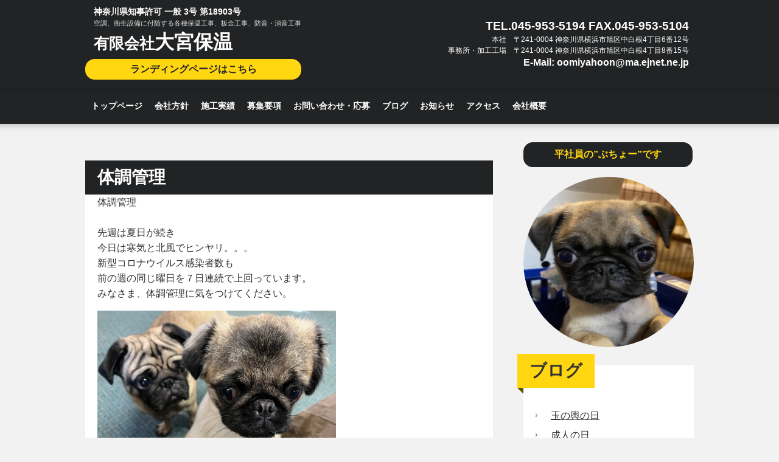

--- FILE ---
content_type: text/html
request_url: https://www.oomiyahoon.com/posts/post38.html
body_size: 7122
content:
<!DOCTYPE html>
<html lang="ja">
<head>
<meta charset="UTF-8">
<meta name="viewport" content="width=device-width, initial-scale=1">
<title>体調管理 | 有限会社　大宮保温</title><!--[if lt IE 9]>
<script src="html5.js" type="text/javascript"></script>
<![endif]-->
<link rel="stylesheet" type="text/css" href="../style.css">
<link rel="stylesheet" type="text/css" href="../style1.css">
<link rel="stylesheet" type="text/css" href="../style2.css">
<link rel="stylesheet" type="text/css" href="../style3.css">
<link rel="stylesheet" type="text/css" href="../style4.css">
<link rel="stylesheet" type="text/css" href="../style5.css">
<link rel="stylesheet" type="text/css" href="../style6.css">
<link rel="stylesheet" type="text/css" href="../style7.css">
<link rel="stylesheet" type="text/css" href="../style8.css">
<link rel="stylesheet" type="text/css" href="../style9.css">
<link rel="stylesheet" type="text/css" href="../style10.css"></head>
<body class="basic2" id="hpb-sp-20-0027-02">
<div id="page" class="site">
<header id="masthead" class="site-header sp-part-top sp-header2" role="banner">
<div id="masthead-inner" class="sp-part-top sp-header-inner">
<div id="sp-block-container-1" class="sp-part-top sp-block-container">
<p class="paragraph"><b class="character" style="font-size : 1.4rem;color : #ffffff;">神奈川県知事許可 一般 3号 第18903号</b><br><span class="character" style="font-size : 1.1rem;color : #dfdfdf;">空調、衛生設備に付随する各種保温工事、板金工事、防音・消音工事</span><br><b class="character" style='font-size : 2.5rem;font-family : "ＤＦ平成明朝体W7", "AR丸ゴシック体E";color : #ffffff;'>有限会社</b><b class="character" style='font-size : 3.2rem;font-family : "ＤＦ平成明朝体W7", "AR丸ゴシック体E";color : #ffffff;'>大宮保温</b></p>
<div id="sp-button-1" class="sp-part-top sp-button"><a href="https://www.oomiyahoon-lp.com/">ランディングページはこちら</a></div></div>
<div id="sp-block-container-2" class="sp-part-top sp-block-container">
<p class="paragraph" style="text-align : right;"> </p>
<p class="paragraph" style="text-align : right;"> </p>
<p class="paragraph" style="text-align : right;"><b class="character" style="font-size : 1.9rem;color : #ffffff;">TEL.045-953-5194 FAX.045-953-5104</b><br><span class="character" style="font-size : 1.2rem;color : #ffffff;">本社　〒241-0004 神奈川県横浜市旭区中白根4丁目6番12号</span><br><span class="character" style="font-size : 1.2rem;color : #ffffff;">事務所・加工工場　〒241-0004 神奈川県横浜市旭区中白根4丁目8番15号</span><br><b class="character" style="font-size : 1.6rem;color : #ffffff;">E-Mail: oomiyahoon@ma.ejnet.ne.jp</b></p>
<p class="paragraph" style="text-align : right;"> </p></div></div></header>
<div id="main" class="site-main sp-part-top sp-main">
<div id="contenthead" class="sp-part-top sp-content-header">
<nav id="sp-site-navigation-1" class="navigation-main button-menu sp-part-top sp-site-navigation horizontal" role="navigation">
<h1 class="menu-toggle">メニュー</h1>
<div class="screen-reader-text skip-link"><a title="コンテンツへスキップ" href="#content">コンテンツへスキップ</a></div>
<ul id="menu-mainnav">
  <li class="menu-item"><a href="../index.html">トップページ</a>
  <li class="menu-item"><a href="../concept1.html">会社方針</a>
  <li class="menu-item"><a href="../company1.html">施工実績</a>
  <li class="menu-item"><a href="../requirement.html">募集要項</a>
  <li class="menu-item"><a href="../contact.html">お問い合わせ・応募</a>
  <li class="menu-item"><a href="../blog.html">ブログ</a>
  <li class="menu-item"><a href="news_archive.html">お知らせ</a>
  <li class="menu-item"><a href="../access.html">アクセス</a>
  <li class="menu-item"><a href="../company.html">会社概要</a></ul></nav></div>
<div id="main-inner">
<div id="primary" class="content-area">
<div id="content" class="site-content sp-part-top sp-content page-post38" role="main">
<div id="sp-entry-content-312" class="hpb-viewtype-full hpb-posttype-post sp-part-top sp-wp-post-list">
<article>
<header class="entry-header">
<h1 class="entry-title">体調管理</h1></header>
<div class="entry-content sp-part-top sp-entry-content" id="sp-entry-content-312">
<p class="paragraph">体調管理<br><br>
先週は夏日が続き<br>
今日は寒気と北風でヒンヤリ。。。<br>
新型コロナウイルス感染者数も<br>
前の週の同じ曜日を７日連続で上回っています。<br>
みなさま、体調管理に気をつけてください。<br></p><a style="display: block"><img id="sp-image-142" src="../img/2023.4.24.jpg" class="sp-part-top sp-image"></a></div>
<footer class="entry-meta"><span class="date">2023年04月24日</span></footer></article></div></div></div></div>
<div id="sidebar2" class="sp-part-top sp-sidebar">
<div id="sp-button-4" class="sp-part-top sp-button"><a href="../blog.html">平社員の”ぶちょー”です</a></div><a style="display: block"><img id="sp-image-9" src="../img/image7.JPG" class="sp-part-top sp-image"></a>
<div id="sp-wp-post-list-2" class="hpb-viewtype-title hpb-posttype-post sp-part-top sp-wp-post-list">
<h3><a href="post_archive.html">ブログ</a></h3>
<ul>
  <li><a href="post166.html">玉の輿の日</a>
  <li><a href="post165.html">成人の日</a>
  <li><a href="post164.html">つなぎ</a>
  <li><a href="post163.html">スッキリ美腸の日</a>
  <li><a href="post162.html">一万円札が発行された日</a>
  <li><a href="post161.html">和食の日</a>
  <li><a href="post160.html">将棋の日</a>
  <li><a href="post159.html">犬・愛犬笑顔の日</a>
  <li><a href="post158.html">文化の日</a>
  <li><a href="post157.html">クマ</a>
  <li><a href="post156.html">ようやく秋</a>
  <li><a href="post155.html">台風23号</a>
  <li><a href="post154.html">石油の日</a>
  <li><a href="post153.html">クリーニングの日</a>
  <li><a href="post152.html">お彼岸</a></ul>
<div class="hpb-more-entry"><a href="post_archive.html">» 続きを読む</a></div></div></div></div>
<footer id="colophon" class="site-footer sp-part-top sp-footer2" role="contentinfo">
<div id="colophon-inner" class="sp-part-top sp-footer-inner">
<nav id="sp-site-navigation-2" class="navigation-main sp-part-top sp-site-navigation minimal" role="navigation">
<h1 class="menu-toggle">メニュー</h1>
<div class="screen-reader-text skip-link"><a title="コンテンツへスキップ" href="#content">コンテンツへスキップ</a></div>
<ul id="menu-mainnav">
  <li class="menu-item"><a href="../privacy.html">プライバシーポリシー</a></ul></nav>
<div id="sp-block-container-8" class="sp-part-top sp-block-container">
<p class="copyright paragraph">Copyright &copy; (C) 2020　Oomiya-Hoon Corporation　, All rights reserved.</p></div></div></footer></div><script type="text/javascript" src="../navigation.js"></script></body></html>

--- FILE ---
content_type: text/css
request_url: https://www.oomiyahoon.com/style.css
body_size: 268198
content:
#colophon{
  background-color : #ffd610;
}

#content{
  min-height : 50px;
}

#contenthead {
}

#masthead{
  background-color : #222324;
}

#masthead-inner {
}

#page{
  font-size : 1.6rem;
}

#sidebar1 > nav{
  margin-bottom : 30px;
}

#sidebar2 > nav{
  margin-bottom : 30px;
}

*{
  box-sizing : border-box;
  
}

.screen-reader-text{
  display : none;
}

.sp-block-container{
  padding-top : 0px;
  padding-left : 0px;
  padding-right : 0px;
  padding-bottom : 0px;
}

.sp-block-container > h1{
  font-size : 2.4rem;
}

.sp-block-container > h2{
  font-size : 1.8rem;
}

.sp-block-container > h3{
  font-size : 1.5rem;
}

.sp-block-container > h4{
  font-size : 1.4rem;
}

.sp-block-container > h5{
  font-size : 1.3rem;
}

.sp-block-container > h6{
  font-size : 1.1rem;
}

.sp-block-container > hr{
  border-bottom-color : initial;
  color : #e2e2e2;
  margin-top : 25px;
  margin-left : 0px;
  margin-right : 0px;
  margin-bottom : 30px;
  border-top-width : 1px;
  border-left-width : medium;
  border-right-width : medium;
  border-bottom-width : medium;
  border-top-style : solid;
  border-left-style : none;
  border-right-style : none;
  border-bottom-style : none;
  border-top-color : #e2e2e2;
  border-left-color : initial;
  border-right-color : initial;
  border-bottom-color : initial;
  height : 1px;
}

.sp-block-container > p{
  font-size : 1.3rem;
  line-height : 1.5;
  text-align : justify;
  padding-left : 0.1em;
  padding-right : 0.1em;
  margin-top : 0.5em;
  margin-bottom : 1.5em;
  text-justify : inter-ideograph;
}

.sp-block-container > p.indent{
  padding-left : 1em;
}

.sp-block-container > p.large{
  font-size : 1.2em;
}

.sp-bread-crumb div{
  padding-bottom : 10px;
  margin-top : 10px;
  margin-right : 10px;
  width : auto;
  display : inline-block;
}

.sp-button{
  width : 122px;
}

.sp-button a{
  text-decoration : none;
  text-align : center;
  padding-top : 6px;
  padding-left : 0px;
  padding-right : 0px;
  padding-bottom : 6px;
  border-top-width : 1px;
  border-left-width : 1px;
  border-right-width : 1px;
  border-bottom-width : 1px;
  border-top-style : solid;
  border-left-style : solid;
  border-right-style : solid;
  border-bottom-style : solid;
  border-top-color : #f0f0f0;
  border-left-color : #f0f0f0;
  border-right-color : #f0f0f0;
  border-bottom-color : #f0f0f0;
  border-top-left-radius : 5px 5px;
  border-top-right-radius : 5px 5px;
  border-bottom-right-radius : 5px 5px;
  border-bottom-left-radius : 5px 5px;
  height : 100%;
  display : block;
  box-sizing : border-box;
}

.sp-button a:hover{
  border-top-width : 1px;
  border-left-width : 1px;
  border-right-width : 1px;
  border-bottom-width : 1px;
  border-top-style : solid;
  border-left-style : solid;
  border-right-style : solid;
  border-bottom-style : solid;
  border-top-color : #d8d8d8;
  border-left-color : #d8d8d8;
  border-right-color : #d8d8d8;
  border-bottom-color : #d8d8d8;
}

.sp-column.accordion > .column-label h3::after{
  border-top-width : 5px;
  border-left-width : 6px;
  border-right-width : 6px;
  border-top-style : solid;
  border-left-style : solid;
  border-right-style : solid;
  border-top-color : rgba(255, 255, 255, 0.45);
  border-left-color : transparent;
  border-right-color : transparent;
  width : 0px;
  height : 0px;
  display : block;
  position : absolute;
  top : 0.5em;
  right : 0px;
  content : "";
}

.sp-column.toggled-on > .column-label h3::after{
  display : none;
}

.sp-column.toggled-on > .column-label h3::before{
  border-left-width : 6px;
  border-right-width : 6px;
  border-bottom-width : 5px;
  border-left-style : solid;
  border-right-style : solid;
  border-bottom-style : solid;
  border-left-color : transparent;
  border-right-color : transparent;
  border-bottom-color : rgba(255, 255, 255, 0.45);
  width : 0px;
  height : 0px;
  display : block;
  position : absolute;
  top : 0.5em;
  right : 0px;
  content : "";
}

.sp-column > .column-body{
  padding-top : 5px;
  padding-left : 5px;
  padding-right : 5px;
  padding-bottom : 5px;
}

.sp-definition-list > dd{
  margin-left : 94px;
  margin-bottom : 25px;
}

.sp-definition-list > dt{
  padding-top : 5px;
  padding-left : 25px;
  padding-right : 0px;
  padding-bottom : 5px;
  margin-bottom : 10px;
}

.sp-form input{
  font-size : 1.4rem;
  font-family : "ヒラギノ角ゴ Pro W3", "Hiragino Kaku Gothic Pro", "メイリオ", Meiryo, Osaka, "ＭＳ Ｐゴシック", "MS PGothic", Arial, sans-serif;
}

.sp-form input[type="date"]{
  padding-top : 5px;
  padding-left : 5px;
  padding-right : 5px;
  padding-bottom : 5px;
  width : 90%;
}

.sp-form input[type="radio"]{
  vertical-align : middle;
  width : 20px;
}

.sp-form input[type="submit"]{
  font-size : 1.4rem;
  color : #555555;
  background-color : #dcdada;
  padding-top : 5px;
  padding-left : 8px;
  padding-right : 8px;
  padding-bottom : 5px;
  margin-top : 15px;
  width : auto;
  min-width : 100px;
  float : right;
  position : relative;
  cursor : pointer;
}

.sp-form input[type="text"]{
  padding-top : 5px;
  padding-left : 5px;
  padding-right : 5px;
  padding-bottom : 5px;
  width : 90%;
}

.sp-form table{
  border-top-width : 1px;
  border-left-width : 1px;
  border-top-style : solid;
  border-left-style : solid;
  border-top-color : #000000;
  border-left-color : #000000;
  width : 100%;
  border-collapse : collapse;
  border-spacing : 0px 0px;
}

.sp-form td{
  color : #000000;
  background-color : #ffffff;
  padding-top : 5px;
  padding-left : 18px;
  padding-right : 18px;
  padding-bottom : 5px;
  border-right-width : 1px;
  border-bottom-width : 1px;
  border-right-style : solid;
  border-bottom-style : solid;
  border-right-color : #000000;
  border-bottom-color : #000000;
  width : auto;
}

.sp-form textarea{
  font-size : 1.4rem;
  font-family : "ヒラギノ角ゴ Pro W3", "Hiragino Kaku Gothic Pro", "メイリオ", Meiryo, Osaka, "ＭＳ Ｐゴシック", "MS PGothic", Arial, sans-serif;
  padding-top : 5px;
  padding-left : 5px;
  padding-right : 5px;
  padding-bottom : 5px;
  width : 90%;
  height : 150px;
}

.sp-form th{
  font-weight : normal;
  color : #000000;
  background-color : #f4f4f4;
  text-align : left;
  padding-top : 5px;
  padding-left : 18px;
  padding-right : 18px;
  padding-bottom : 5px;
  border-right-width : 1px;
  border-bottom-width : 1px;
  border-right-style : solid;
  border-bottom-style : solid;
  border-right-color : #000000;
  border-bottom-color : #000000;
  width : auto;
  min-width : 50px;
}

.sp-google-map{
  background-position : center center;
  margin-top : 20px;
  max-width : 100%;
  word-wrap : normal;
}

.sp-google-map img{
  max-width : none !important;
}

.sp-html-src{
  margin-top : 20px;
}

.sp-html-src > iframe{
  display : block;
}

.sp-item-gallery.grid > ul > li{
  overflow : hidden;
}

.sp-item-gallery.masonry > ul > li{
  height : auto !important;
}

.sp-item-gallery > ul > li > div img.item-gallery-thumbnail{
  max-width : 100%;
}

.sp-list{
  padding-right : 1em;
  margin-bottom : 1.5em;
  list-style-position : inside;
}

.sp-list > li{
  text-align : justify;
  padding-top : 6px;
  padding-bottom : 6px;
  margin-top : 0px;
  margin-left : 0px;
  margin-right : 0px;
  margin-bottom : 0px;
  text-justify : inter-ideograph;
}

.sp-page-title > h1{
  font-size : 1.8rem;
  font-weight : bold;
}

.sp-part-top{
  display : block;
  position : relative;
  box-sizing : border-box;
}

.sp-part-top:not(table)::after{
  clear : both;
  display : table;
  content : "";
}

.sp-site-branding2 .site-description{
  font-size : 1rem;
  font-weight : normal;
  color : #929292;
}

.sp-site-navigation{
  color : black;
  background-color : white;
}

.sp-site-navigation .menu-toggle{
  display : none;
  cursor : pointer;
}

.sp-site-navigation.vertical{
  font-size : 1.3rem;
  border-top-width : 1px;
  border-bottom-width : 1px;
  border-top-style : solid;
  border-bottom-style : solid;
  border-top-color : #d2c9b8;
  border-bottom-color : #d2c9b8;
  width : 100%;
}

.sp-site-navigation.vertical ul{
  line-height : 30px;
  padding-top : 0px;
  padding-left : 0px;
  padding-right : 0px;
  padding-bottom : 0px;
  margin-top : 0px;
  margin-left : 0px;
  margin-right : 0px;
  margin-bottom : 0px;
  list-style-type : none;
  list-style-position : outside;
}

.sp-site-navigation.vertical ul li.current-menu-ancestor > a{
  color : #ffffff;
  background-color : rgba(0, 0, 0, 0.3);
}

.sp-site-navigation.vertical ul li.current-menu-item > a{
  color : #ffffff;
  background-color : rgba(0, 0, 0, 0.3);
}

.sp-site-navigation.vertical ul li.current_page_ancestor > a{
  color : #ffffff;
  background-color : rgba(0, 0, 0, 0.3);
}

.sp-site-navigation.vertical ul li.current_page_item > a{
  color : #ffffff;
  background-color : rgba(0, 0, 0, 0.3);
}

.sp-site-navigation.vertical ul li > a{
  text-decoration : none;
  padding-top : 10px;
  padding-left : 20px;
  padding-right : 20px;
  padding-bottom : 10px;
  display : block;
}

.sp-site-navigation.vertical ul li > a:active{
  color : #ffffff;
  background-color : rgba(0, 0, 0, 0.3);
}

.sp-site-navigation.vertical ul li > a:hover{
  color : #ffffff;
  background-color : rgba(0, 0, 0, 0.3);
}

.sp-site-navigation.vertical ul ul li > a{
  padding-top : 10px;
  padding-left : 40px;
  padding-right : 40px;
  padding-bottom : 10px;
}

.sp-site-navigation.vertical > ul{
  margin-top : 0px;
  margin-left : auto;
  margin-right : auto;
  margin-bottom : 0px;
  width : 100%;
}

.sp-site-navigation.vertical > ul > li{
  padding-top : 0px;
  padding-left : 0px;
  padding-right : 0px;
  padding-bottom : 0px;
  width : 100%;
}

.sp-site-navigation.vertical > ul > li:hover > ul{
  display : block;
}

.sp-sns-button > ul > li > iframe[src*="mixi"][src*="show_faces=false"]{
  max-width : 58px;
}

.sp-sns-button > ul > li > iframe[src*="mixi"][src*="show_faces=true"]{
  max-width : 100%;
}

.sp-table{
  margin-top : 5px;
  margin-left : auto;
  margin-right : auto;
  margin-bottom : 5px;
  border-top-width : 1px;
  border-left-width : 1px;
  border-top-style : solid;
  border-left-style : solid;
  border-top-color : #d8d8d8;
  border-left-color : #d8d8d8;
  width : 100%;
  display : table;
  border-collapse : collapse;
}

.sp-table > * > tr > td{
  padding-top : 5px;
  padding-left : 8px;
  padding-right : 8px;
  padding-bottom : 5px;
  border-right-width : 1px;
  border-bottom-width : 1px;
  border-right-style : solid;
  border-bottom-style : solid;
  border-right-color : #d8d8d8;
  border-bottom-color : #d8d8d8;
}

.sp-table > * > tr > th{
  padding-top : 5px;
  padding-left : 8px;
  padding-right : 8px;
  padding-bottom : 5px;
  border-right-width : 1px;
  border-bottom-width : 1px;
  border-right-style : solid;
  border-bottom-style : solid;
  border-right-color : #d8d8d8;
  border-bottom-color : #d8d8d8;
}

.sp-table > * > tr > th.col-title{
  background-color : rgba(0, 0, 0, 0.0625);
}

.sp-table > * > tr > th.row-title{
  background-color : rgba(0, 0, 0, 0.0625);
}

.sp-wp-post-list{
  padding-top : 0px;
  padding-left : 0px;
  padding-right : 0px;
  padding-bottom : 0px;
  margin-top : 2em;
  margin-left : 0px;
  margin-right : 0px;
  margin-bottom : 2em;
}

.sp-wp-post-list .navigation-post{
  margin-top : 0.67em;
}

.sp-wp-post-list .navigation-post .nav-next{
  margin-right : 10px;
  float : right;
}

.sp-wp-post-list .navigation-post .nav-previous{
  margin-left : 10px;
  float : left;
}

.sp-wp-post-list .navigation-post::after{
  clear : both;
  display : table;
  content : "";
}

.sp-wp-post-list .navigation-post > h1{
  display : none;
}

.sp-wp-post-list > article{
  margin-top : 0.67em;
  margin-left : 0px;
  margin-right : 0px;
  margin-bottom : 0.67em;
}

.sp-wp-post-list > h3{
  background-color : #f4f4f4;
  background-image : none;
  background-repeat : repeat;
  background-attachment : scroll;
  background-position : 0% 0%;
  background-clip : border-box;
  background-origin : padding-box;
  background-size : auto auto;
}

.sp-yahoo-map{
  background-position : center center;
  margin-top : 20px;
}

a{
  color : #333333;
  outline-width : medium;
  outline-style : none;
  outline-color : black;
}

a:focus{
  color : #333333;
  text-decoration : none;
}

a:hover{
  color : #333333;
  text-decoration : none;
}

article{
  display : block;
}

aside{
  display : block;
}

body{
  font-size : 1.3rem;
  font-family : "ヒラギノ角ゴ Pro W3", "Hiragino Kaku Gothic Pro", "メイリオ", Meiryo, Osaka, "ＭＳ Ｐゴシック", "MS PGothic", Arial, sans-serif;
  line-height : 1.3;
  color : #333333;
  background-color : #f2f2f2;
  text-align : left;
  padding-top : 0px;
  padding-left : 0px;
  padding-right : 0px;
  padding-bottom : 0px;
  margin-top : 0px;
  margin-left : 0px;
  margin-right : 0px;
  margin-bottom : 0px;
  word-wrap : break-word;
}

details{
  display : block;
}

dl{
  margin-top : 0px;
  box-sizing : border-box;
}

figcaption{
  display : block;
}

figure{
  display : block;
}

footer{
  display : block;
}

h1{
  margin-top : 0px;
  box-sizing : border-box;
}

h2{
  margin-top : 0px;
  box-sizing : border-box;
}

h3{
  margin-top : 0px;
  box-sizing : border-box;
}

h4{
  margin-top : 0px;
  box-sizing : border-box;
}

h5{
  margin-top : 0px;
  box-sizing : border-box;
}

h6{
  margin-top : 0px;
  box-sizing : border-box;
}

header{
  display : block;
}

hgroup{
  display : block;
}

html{
  font-size : 62.5%;
}

main{
  display : block;
}

nav{
  display : block;
  box-sizing : border-box;
}

ol{
  margin-top : 0px;
  box-sizing : border-box;
}

p{
  margin-top : 0px;
  box-sizing : border-box;
}

section{
  display : block;
}

summary{
  display : block;
}

table{
  margin-top : 0px;
  box-sizing : border-box;
}

ul{
  margin-top : 0px;
  margin-left : 0px;
  margin-right : 0px;
  margin-bottom : 0px;
  box-sizing : border-box;
}

@media not screen, screen and (min-width: 569px) {

  #colophon-inner{
    margin-top : 0px;
    margin-left : auto;
    margin-right : auto;
    margin-bottom : 0px;
    width : 1000px;
    box-sizing : content-box;
  }

  #content{
    min-height : 50px;
  }

  #main{
    margin-top : 0px;
    margin-left : auto;
    margin-right : auto;
    margin-bottom : 0px;
    width : 1000px;
    box-sizing : content-box;
  }

  #main-inner{
    margin-top : 60px;
  }

  #main-inner #contenthead{
    overflow : hidden;
  }

  #main > #contenthead > a{
    background-image : url(img/header-main-back.png);
    margin-left : -1000%;
    margin-right : -1000%;
  }

  #masthead{
    margin-bottom : 0px;
    box-shadow : 0px 3px 10px 0px rgba(0, 0, 0, 0.2);
    z-index : 1;
    
  }

  #masthead-inner{
    margin-top : 0px;
    margin-left : auto;
    margin-right : auto;
    margin-bottom : 0px;
    width : 1000px;
    box-sizing : content-box;
  }

  #page{
    margin-top : 0px;
    margin-left : auto;
    margin-right : auto;
    margin-bottom : 0px;
    overflow : hidden;
  }

  #sidebar2 {
  }

  .sp-google-map{
    width : 400px;
    min-height : 300px;
  }

  .sp-html-src {
  }

  .sp-html-src > iframe{
    margin-left : auto;
    margin-right : auto;
  }

  .sp-site-branding2{
    padding-top : 20px;
  }

  .sp-site-branding2 .extra{
    width : 50%;
    position : absolute;
    bottom : 0px;
    right : 0px;
  }

  .sp-site-branding2 .extra > p{
    font-size : 1.3rem;
    color : #929292;
    text-align : right;
    padding-top : 0px;
    padding-left : 0px;
    padding-right : 0px;
    padding-bottom : 0px;
    margin-top : 0px;
    margin-left : 0px;
    margin-right : 0px;
    margin-bottom : 0px;
  }

  .sp-site-branding2 .extra > p.indent{
    padding-left : 1em;
  }

  .sp-site-branding2 .extra > p.large{
    font-size : 1.5rem;
  }

  .sp-site-branding2 .site-description{
    text-align : right;
    width : 100%;
    height : auto;
    position : absolute;
    top : 15px;
  }

  .sp-site-branding2 .site-title{
    margin-top : 0px;
    margin-left : 0px;
    margin-right : 0px;
    margin-bottom : 0px;
    height : 66px;
    float : left;
  }

  .sp-site-branding2 .site-title a{
    height : 100%;
    display : block;
  }

  .sp-site-navigation.horizontal ul{
    padding-top : 0px;
    padding-left : 0px;
    padding-right : 0px;
    padding-bottom : 0px;
    margin-top : 0px;
    margin-left : 0px;
    margin-right : 0px;
    margin-bottom : 0px;
    list-style-type : none;
    list-style-position : outside;
  }

  .sp-site-navigation.horizontal ul li.current-menu-ancestor > a{
    color : #ffffff;
    background-color : rgba(0, 0, 0, 0.3);
  }

  .sp-site-navigation.horizontal ul li.current-menu-item > a{
    color : #ffffff;
    background-color : rgba(0, 0, 0, 0.3);
  }

  .sp-site-navigation.horizontal ul li.current_page_ancestor > a{
    color : #ffffff;
    background-color : rgba(0, 0, 0, 0.3);
  }

  .sp-site-navigation.horizontal ul li.current_page_item > a{
    color : #ffffff;
    background-color : rgba(0, 0, 0, 0.3);
  }

  .sp-site-navigation.horizontal ul li > a{
    text-decoration : none;
  }

  .sp-site-navigation.horizontal ul li > a:active{
    color : #ffffff;
    background-color : rgba(0, 0, 0, 0.3);
  }

  .sp-site-navigation.horizontal ul li > a:hover{
    color : #ffffff;
    background-color : rgba(0, 0, 0, 0.3);
  }

  .sp-site-navigation.horizontal ul ul{
    border-bottom-color : initial;
    background-color : #ffffff;
    border-top-width : 1px;
    border-left-width : 1px;
    border-right-width : 1px;
    border-bottom-width : medium;
    border-top-style : solid;
    border-left-style : solid;
    border-right-style : solid;
    border-bottom-style : none;
    border-top-color : #3c3f53;
    border-left-color : #3c3f53;
    border-right-color : #3c3f53;
    border-bottom-color : initial;
    width : auto;
    min-width : 150px;
    display : none;
    position : absolute;
    top : 100%;
    left : 0px;
    z-index : 9999;
  }

  .sp-site-navigation.horizontal ul ul li{
    border-bottom-width : 1px;
    border-bottom-style : solid;
    border-bottom-color : #3c3f53;
    width : 100%;
    white-space : nowrap;
  }

  .sp-site-navigation.horizontal ul ul li > a{
    padding-top : 5px;
    padding-left : 1em;
    padding-right : 1em;
    padding-bottom : 5px;
    display : block;
  }

  .sp-site-navigation.horizontal > ul::after{
    clear : both;
    display : table;
    content : "";
  }

  .sp-site-navigation.horizontal > ul > li{
    float : left;
    position : relative;
  }

  .sp-site-navigation.horizontal > ul > li:hover{
    position : relative;
  }

  .sp-site-navigation.horizontal > ul > li:hover > ul{
    display : block;
  }

  .sp-site-navigation.horizontal > ul > li > a{
    padding-top : 0.5em;
    padding-left : 2em;
    padding-right : 2em;
    padding-bottom : 0.5em;
    display : block;
  }

  .sp-site-navigation.minimal{
    text-align : center;
    margin-top : 0px;
    margin-left : auto;
    margin-right : auto;
    margin-bottom : 20px;
  }

  .sp-site-navigation.minimal ul{
    padding-top : 0px;
    padding-left : 0px;
    padding-right : 0px;
    padding-bottom : 0px;
    margin-top : 0px;
    margin-left : 0px;
    margin-right : 0px;
    margin-bottom : 0px;
    list-style-type : none;
    list-style-position : outside;
  }

  .sp-site-navigation.minimal ul li:last-child{
    margin-right : 0px;
  }

  .sp-site-navigation.minimal ul li > a:active{
    text-decoration : underline;
  }

  .sp-site-navigation.minimal ul li > a:hover{
    text-decoration : underline;
  }

  .sp-site-navigation.minimal > ul li{
    margin-right : 10px;
    display : inline;
  }

  .sp-site-navigation.minimal > ul ul{
    margin-left : 10px;
    display : inline;
  }

  .sp-yahoo-map{
    width : 400px;
    min-height : 300px;
  }

  body{
    min-width : 1000px;
  }
}

@media not screen, screen and (min-width: 569px) {

  #content{
    width : 100%;
    float : left;
  }

  #contenthead{
    width : 1000px;
  }

  #main-inner{
    margin-top : 30px;
    width : 670px;
  }

  #primary{
    width : 100%;
  }

  #sidebar2{
    width : 280px;
    float : right;
  }
}

@media screen and (max-width: 568px) {

  #content{
    min-height : 50px;
  }

  #contenthead{
    margin-bottom : 40px;
  }

  #main-inner{
    padding-left : 10px;
    padding-right : 10px;
  }

  #sidebar2{
    padding-left : 10px;
    padding-right : 10px;
  }

  *{
    box-sizing : border-box;
  }

  .sp-block-container{
    padding-top : 0px;
    padding-left : 5px;
    padding-right : 5px;
    padding-bottom : 0px;
  }

  .sp-bread-crumb{
    padding-left : 10px;
    padding-right : 10px;
  }

  .sp-definition-list > dd{
    margin-left : 20px;
  }

  .sp-form input{
    width : 90%;
  }

  .sp-form input[type="submit"] {
  }

  .sp-form table{
    border-top-width : 1px;
    border-top-style : solid;
    border-top-color : #d8d8d8;
  }

  .sp-form td{
    width : auto;
    display : block;
  }

  .sp-form textarea{
    width : 90%;
  }

  .sp-form th{
    width : auto;
    display : block;
  }

  .sp-google-map{
    padding-bottom : 56.25%;
    width : auto !important;
    height : 0px;
    min-height : 300px;
    position : relative;
    overflow : hidden;
  }

  .sp-google-map iframe{
    width : 100%;
    height : 100%;
    position : absolute;
    top : 0px;
    left : 0px;
  }

  .sp-html-src > .video{
    padding-bottom : 56.25%;
    margin-top : 20px;
    width : auto !important;
    height : 0px;
    position : relative;
    overflow : hidden;
  }

  .sp-html-src > .video > iframe{
    width : 100% !important;
    height : 100% !important;
    position : absolute;
    top : 0px;
    left : 0px;
  }

  .sp-html-src > .youtube{
    padding-bottom : 56.25%;
    margin-top : 20px;
    width : auto !important;
    height : 0px;
    position : relative;
    overflow : hidden;
  }

  .sp-html-src > .youtube > iframe{
    width : 100% !important;
    height : 100% !important;
    position : absolute;
    top : 0px;
    left : 0px;
  }

  .sp-html-src > iframe{
    width : 100%;
  }

  .sp-image{
    max-width : 100%;
    height : auto;
  }

  .sp-site-branding2 .extra{
    padding-top : 5px;
  }

  .sp-site-branding2 .extra > p{
    font-size : 1rem;
    color : #929292;
    text-align : left;
    padding-top : 0px;
    padding-left : 10px;
    padding-right : 10px;
    padding-bottom : 0px;
    margin-top : 0px;
    margin-left : 0px;
    margin-right : 0px;
    margin-bottom : 0px;
    width : 100%;
  }

  .sp-site-branding2 .site-description{
    text-align : center;
  }

  .sp-site-branding2 .site-title{
    text-align : center;
  }

  .sp-site-navigation .menu-toggle{
    background-color : rgba(0, 0, 0, 0.3);
    padding-top : 10px;
    padding-left : 10px;
    padding-right : 10px;
    padding-bottom : 10px;
    margin-top : 0px;
    margin-left : 0px;
    margin-right : 0px;
    margin-bottom : 0px;
    cursor : pointer;
  }

  .sp-site-navigation ul{
    list-style-type : none;
    list-style-position : outside;
  }

  .sp-site-navigation.button-menu .menu-toggle{
    display : block;
  }

  .sp-site-navigation.button-menu ul ul{
    display : block;
  }

  .sp-site-navigation.button-menu ul.toggled-on{
    display : block;
  }

  .sp-site-navigation.button-menu > ul{
    display : none;
  }

  .sp-site-navigation.horizontal{
    padding-top : 0px;
    margin-top : 10px;
    position : relative;
  }

  .sp-site-navigation.horizontal ul{
    background-color : #ffffff;
    padding-top : 0px;
    padding-left : 0px;
    padding-right : 0px;
    padding-bottom : 0px;
    width : auto;
    height : auto;
  }

  .sp-site-navigation.horizontal ul li{
    padding-left : 0px;
    border-left-width : 0px;
    width : auto;
    float : none;
  }

  .sp-site-navigation.horizontal ul li.current-menu-ancestor > a{
    color : #ffffff;
    background-color : rgba(0, 0, 0, 0.3);
  }

  .sp-site-navigation.horizontal ul li.current-menu-item > a{
    color : #ffffff;
    background-color : rgba(0, 0, 0, 0.3);
  }

  .sp-site-navigation.horizontal ul li.current_page_ancestor > a{
    color : #ffffff;
    background-color : rgba(0, 0, 0, 0.3);
  }

  .sp-site-navigation.horizontal ul li.current_page_item > a{
    color : #ffffff;
    background-color : rgba(0, 0, 0, 0.3);
  }

  .sp-site-navigation.horizontal ul li > a{
    line-height : 24px;
    padding-top : 8px;
    padding-left : 25px;
    padding-right : 10px;
    padding-bottom : 7px;
    float : none;
    display : block;
  }

  .sp-site-navigation.horizontal ul li > a:active{
    color : #ffffff;
    background-color : rgba(0, 0, 0, 0.3);
  }

  .sp-site-navigation.horizontal ul li > a:hover{
    color : #ffffff;
    background-color : rgba(0, 0, 0, 0.3);
  }

  .sp-site-navigation.horizontal ul ul{
    border-bottom-color : initial;
    background-color : transparent;
    border-top-width : medium;
    border-left-width : medium;
    border-right-width : medium;
    border-bottom-width : medium;
    border-top-style : none;
    border-left-style : none;
    border-right-style : none;
    border-bottom-style : none;
    border-top-color : initial;
    border-left-color : initial;
    border-right-color : initial;
    border-bottom-color : initial;
    width : auto;
    min-width : 150px;
    display : block;
    position : relative;
    top : 100%;
    left : 0px;
    z-index : 9999;
  }

  .sp-site-navigation.horizontal ul ul li{
    border-bottom-color : initial;
    border-bottom-width : medium;
    border-bottom-style : none;
    border-bottom-color : initial;
  }

  .sp-site-navigation.horizontal ul ul li > a{
    border-bottom-color : initial;
    padding-top : 8px;
    padding-left : 50px;
    padding-right : 50px;
    padding-bottom : 8px;
    border-bottom-width : medium;
    border-bottom-style : none;
    border-bottom-color : initial;
  }

  .sp-site-navigation.minimal{
    text-align : center;
    margin-bottom : 20px;
  }

  .sp-site-navigation.minimal ul{
    padding-top : 0px;
    padding-left : 0px;
    padding-right : 0px;
    padding-bottom : 0px;
    margin-top : 0px;
    margin-left : 0px;
    margin-right : 0px;
    margin-bottom : 0px;
    list-style-type : none;
    list-style-position : outside;
  }

  .sp-site-navigation.minimal ul li{
    display : block;
  }

  .sp-site-navigation.minimal ul li > a{
    display : block;
  }

  .sp-site-navigation.minimal ul li > a:hover{
    text-decoration : underline;
  }

  .sp-table{
    display : block;
    overflow-x : auto;
  }

  .sp-yahoo-map{
    padding-bottom : 56.25%;
    width : auto !important;
    height : 0px;
    min-height : 300px;
    position : relative;
    overflow : hidden;
  }

  .sp-yahoo-map iframe{
    width : 100%;
    height : 100%;
    position : absolute;
    top : 0px;
    left : 0px;
  }

  embed{
    max-width : 100%;
  }
}

#breadcrumb-list{
  font-size : 1.1rem;
  background-image : url(img/header-main-back.png);
}

#breadcrumb-list > div{
  padding-top : 12px;
  margin-top : 0px;
  margin-right : 5px;
}

#breadcrumb-list > div > a:link{
  color : #000000;
  text-decoration : none;
}

#breadcrumb-list > div > a:visited{
  color : #000000;
  text-decoration : none;
}

#breadcrumb-list > div > a:hover{
  color : #000000;
  text-decoration : underline;
}

@media not screen, screen and (min-width: 569px) {

  #breadcrumb-list{
    padding-left : 100%;
    padding-right : 100%;
    margin-left : -100%;
    margin-right : -100%;
  }

  #breadcrumb-list> div {
  }

  #breadcrumb-list> div> a:link {
  }

  #breadcrumb-list> div> a:visited {
  }

  #breadcrumb-list> div> a:hover {
  }
}

@media screen and (max-width: 568px) {

  #breadcrumb-list {
  }

  #breadcrumb-list> div {
  }

  #breadcrumb-list> div> a:link {
  }

  #breadcrumb-list> div> a:visited {
  }

  #breadcrumb-list> div> a:hover {
  }
}

#sp-page-title-1, #sp-page-title-2, #sp-page-title-3, #sp-page-title-4, #sp-page-title-5, #sp-page-title-6, #sp-page-title-7{
  margin-top : 30px;
  margin-bottom : 50px;
  z-index : 1;
}

#sp-page-title-1 + article > #page-content, #sp-page-title-2 + article > #page-content, #sp-page-title-3 + article > #page-content, #sp-page-title-4 + article > #page-content, #sp-page-title-5 + article > #page-content, #sp-page-title-6 + article > #page-content, #sp-page-title-7 + article > #page-content{
  padding-top : 56px !important;
  margin-top : -76px;
}

#sp-page-title-1 + div.sp-block-container, #sp-page-title-2 + div.sp-block-container, #sp-page-title-3 + div.sp-block-container, #sp-page-title-4 + div.sp-block-container, #sp-page-title-5 + div.sp-block-container, #sp-page-title-6 + div.sp-block-container, #sp-page-title-7 + div.sp-block-container{
  padding-top : 26px;
  margin-top : -76px;
}

#sp-page-title-1 > h1, #sp-page-title-2 > h1, #sp-page-title-3 > h1, #sp-page-title-4 > h1, #sp-page-title-5 > h1, #sp-page-title-6 > h1, #sp-page-title-7 > h1{
  font-size : 2.8rem;
  font-weight : bold;
  line-height : 2;
  background-color : #ffd610;
  text-decoration : none;
  padding-left : 20px;
  padding-right : 20px;
  margin-top : -20px;
  margin-left : -10px;
  margin-bottom : 0px;
  float : left;
  position : relative;
}

#sp-page-title-1 > h1::before, #sp-page-title-2 > h1::before, #sp-page-title-3 > h1::before, #sp-page-title-4 > h1::before, #sp-page-title-5 > h1::before, #sp-page-title-6 > h1::before, #sp-page-title-7 > h1::before{
  border-top-width : 0px;
  border-left-width : 0px;
  border-right-width : 10px;
  border-bottom-width : 10px;
  border-top-style : solid;
  border-left-style : solid;
  border-right-style : solid;
  border-bottom-style : solid;
  border-top-color : transparent;
  border-left-color : transparent;
  border-right-color : #615000;
  border-bottom-color : transparent;
  width : 0px;
  height : 0px;
  display : block;
  position : absolute;
  bottom : -10px;
  left : 0px;
  content : '';
}

#sp-site-navigation-1{
  background-color : transparent;
}

#sp-site-navigation-1 > ul > li.current_page_item > a{
  background-color : transparent;
}

#sp-site-navigation-1 > ul > li > a:hover{
  background-color : transparent;
}

@media not screen, screen and (min-width: 569px) {

  #sp-site-navigation-1{
    background-color : #222324;
    padding-left : 1000%;
    padding-right : 1000%;
    margin-left : -1000%;
    margin-right : -1000%;
    box-shadow : 0px 3px 10px 0px rgba(0, 0, 0, 0.2);
    
  }

  #sp-site-navigation-1 > ul{
    text-align : center;
  }

  #sp-site-navigation-1 > ul ul{
    border-top-style : none;
    border-left-style : none;
    border-right-style : none;
  }

  #sp-site-navigation-1 > ul ul ul{
    top : 0px;
    left : 100%;
  }

  #sp-site-navigation-1> ul> li {
  }

  #sp-site-navigation-1 > ul > li li{
    border-bottom-style : none;
  }

  #sp-site-navigation-1 > ul > li li.current_page_item > a{
    color : #ffd610;
    background-color : #222324;
  }

  #sp-site-navigation-1 > ul > li li:hover > ul{
    display : block;
  }

  #sp-site-navigation-1 > ul > li li > a{
    font-size : 1.2rem;
    line-height : 1;
    color : #ffffff;
    background-color : #373839;
    padding-top : 15px;
    padding-left : 13px;
    padding-right : 13px;
    padding-bottom : 15px;
  }

  #sp-site-navigation-1 > ul > li li > a:hover{
    color : #ffd610;
    background-color : #222324;
  }

  #sp-site-navigation-1 > ul > li.current_page_item > a{
    background-color : #ffd610;
  }

  #sp-site-navigation-1 > ul > li > a{
    font-size : 1.4rem;
    font-weight : bold;
    line-height : 1;
    color : #ffffff;
    padding-top : 23px;
    padding-left : 10px;
    padding-right : 10px;
    padding-bottom : 23px;
  }

  #sp-site-navigation-1 > ul > li > a:hover{
    background-color : #ffd610;
  }
}

@media screen and (max-width: 568px) {

  #sp-site-navigation-1{
    margin-top : 0px;
    box-shadow : 0px 3px 10px 0px rgba(0, 0, 0, 0.2);
    
  }

  .button-menu#sp-site-navigation-1 > .menu-toggle{
    font-size : 1.3rem;
    background-image : url(img/icon-menu-toggle.png);
    background-repeat : no-repeat;
    background-position : center center;
    background-size : 72px 19px;
    text-indent : -9999px;
    padding-top : 13px;
    padding-bottom : 12px;
  }

  #sp-site-navigation-1> ul {
  }

  #sp-site-navigation-1 > ul > li{
    margin-top : 1px;
  }

  #sp-site-navigation-1 > ul > li li{
    margin-top : 1px;
  }

  #sp-site-navigation-1 > ul > li li.current_page_item > a{
    color : #ffffff;
    background-color : #222324;
    border-top-style : none;
    border-left-style : none;
    border-right-style : none;
    border-bottom-style : none;
  }

  #sp-site-navigation-1 > ul > li li.current_page_item > a::after{
    margin-left : 20px;
    border-top-width : 5px;
    border-left-width : 6px;
    border-right-width : 0px;
    border-bottom-width : 5px;
    border-top-style : solid;
    border-left-style : solid;
    border-right-style : solid;
    border-bottom-style : solid;
    border-top-color : transparent;
    border-left-color : #222324;
    border-right-color : transparent;
    border-bottom-color : transparent;
    width : 0px;
    height : 0px;
    display : inline-block;
    content : '';
  }

  #sp-site-navigation-1 > ul > li li > a{
    font-size : 1.2rem;
    font-weight : bold;
    line-height : 1;
    color : #000000;
    background-color : #ffffff;
    text-decoration : none;
    text-align : center;
    padding-top : 14px;
    padding-left : 10px;
    padding-right : 10px;
    padding-bottom : 14px;
    border-top-width : 1px;
    border-left-width : 1px;
    border-right-width : 1px;
    border-bottom-width : 1px;
    border-top-style : solid;
    border-left-style : solid;
    border-right-style : solid;
    border-bottom-style : solid;
    border-top-color : #373839;
    border-left-color : #373839;
    border-right-color : #373839;
    border-bottom-color : #373839;
  }

  #sp-site-navigation-1 > ul > li li > a::after{
    margin-left : 20px;
    border-top-width : 5px;
    border-left-width : 6px;
    border-right-width : 0px;
    border-bottom-width : 5px;
    border-top-style : solid;
    border-left-style : solid;
    border-right-style : solid;
    border-bottom-style : solid;
    border-top-color : transparent;
    border-left-color : #222324;
    border-right-color : transparent;
    border-bottom-color : transparent;
    width : 0px;
    height : 0px;
    display : inline-block;
    content : '';
  }

  #sp-site-navigation-1 > ul > li.current_page_item > a{
    color : #ffffff;
    background-color : #222324;
    border-top-style : none;
    border-left-style : none;
    border-right-style : none;
    border-bottom-style : none;
  }

  #sp-site-navigation-1 > ul > li:nth-of-type(1){
    margin-top : 0px;
  }

  #sp-site-navigation-1 > ul > li > a{
    font-size : 1.2rem;
    font-weight : bold;
    line-height : 1;
    color : #000000;
    background-color : #ffffff;
    text-decoration : none;
    text-align : center;
    padding-top : 14px;
    padding-left : 10px;
    padding-right : 10px;
    padding-bottom : 14px;
    border-top-width : 1px;
    border-left-width : 1px;
    border-right-width : 1px;
    border-bottom-width : 1px;
    border-top-style : solid;
    border-left-style : solid;
    border-right-style : solid;
    border-bottom-style : solid;
    border-top-color : #373839;
    border-left-color : #373839;
    border-right-color : #373839;
    border-bottom-color : #373839;
  }
}

.page-toppage#content #page-content > .large, #sp-block-container-1 > .large, #sp-block-container-2 > .large{
  font-size : 1.2em;
}

.page-toppage#content #page-content > .medium, #sp-block-container-1 > .medium, #sp-block-container-2 > .medium{
  font-size : 1em;
}

.page-toppage#content #page-content > .small, #sp-block-container-1 > .small, #sp-block-container-2 > .small{
  font-size : 0.9em;
}

.page-toppage#content #page-content > .x-large, #sp-block-container-1 > .x-large, #sp-block-container-2 > .x-large{
  font-size : 1.5em;
}

.page-toppage#content #page-content > .x-small, #sp-block-container-1 > .x-small, #sp-block-container-2 > .x-small{
  font-size : 0.8em;
}

.page-toppage#content #page-content > .xx-large, #sp-block-container-1 > .xx-large, #sp-block-container-2 > .xx-large{
  font-size : 2em;
}

.page-toppage#content #page-content > .xx-small, #sp-block-container-1 > .xx-small, #sp-block-container-2 > .xx-small{
  font-size : 0.7em;
}

.page-toppage#content #page-content > em, #sp-block-container-1 > em, #sp-block-container-2 > em{
  font-style : oblique;
  color : #515151;
  border-bottom-width : 1px;
  border-bottom-style : solid;
  border-bottom-color : #515151;
}

.page-toppage#content #page-content > h1, #sp-block-container-1 > h1, #sp-block-container-2 > h1{
  color : #000000;
}

.page-toppage#content #page-content > h2, #sp-block-container-1 > h2, #sp-block-container-2 > h2{
  color : #000000;
}

.page-toppage#content #page-content > h3, #sp-block-container-1 > h3, #sp-block-container-2 > h3{
  color : #000000;
}

.page-toppage#content #page-content > h4, #sp-block-container-1 > h4, #sp-block-container-2 > h4{
  line-height : 1.2;
  color : #000000;
  text-align : left;
  clear : both;
}

.page-toppage#content #page-content > h5, #sp-block-container-1 > h5, #sp-block-container-2 > h5{
  font-size : 1.08em;
  line-height : 1.2;
  color : #000000;
  text-align : left;
  clear : both;
}

.page-toppage#content #page-content > h6, #sp-block-container-1 > h6, #sp-block-container-2 > h6{
  font-size : 1em;
  color : #000000;
}

.page-toppage#content #page-content > p, #sp-block-container-1 > p, #sp-block-container-2 > p{
  line-height : 1.4;
  color : #515151;
  text-align : left;
  margin-top : 0.5em;
  margin-left : 1em;
  margin-right : 1em;
  margin-bottom : 0.5em;
}

.page-toppage#content #page-content > p.indent, #sp-block-container-1 > p.indent, #sp-block-container-2 > p.indent{
  padding-left : 10px;
}

.page-toppage#content #page-content > strong, #sp-block-container-1 > strong, #sp-block-container-2 > strong{
  font-weight : bold;
  color : #515151;
}

#sp-site-navigation-2{
  background-color : #ffd610;
  margin-bottom : 0px;
}

@media not screen, screen and (min-width: 569px) {

  #sp-site-navigation-2{
    text-align : left;
    padding-top : 20px;
    padding-left : 20px;
    padding-right : 20px;
    padding-bottom : 20px;
  }

  #sp-site-navigation-2 .sub-menu{
    display : none;
  }

  #sp-site-navigation-2> ul {
  }

  #sp-site-navigation-2 > ul > li{
    font-size : 1.2rem;
    color : #333333;
    text-align : left;
    margin-left : 6px;
    margin-right : 6px;
  }

  #sp-site-navigation-2 > ul > li.current_page_item > a{
    text-decoration : none;
  }

  #sp-site-navigation-2 > ul > li::after{
    margin-left : 12px;
    content : '/';
  }

  #sp-site-navigation-2 > ul > li:nth-of-type(1){
    margin-left : 0px;
  }

  #sp-site-navigation-2 > ul > li > a{
    font-weight : bold;
    line-height : 1;
    color : #333333;
  }

  #sp-site-navigation-2 > ul > li > a:hover{
    text-decoration : none;
  }
}

@media screen and (max-width: 568px) {

  #sp-site-navigation-2{
    padding-top : 10px;
    padding-bottom : 10px;
    margin-top : 0px;
    box-shadow : 0px 3px 10px 0px rgba(0, 0, 0, 0.2);
    
  }

  #sp-site-navigation-2 .sub-menu{
    display : none;
  }

  .button-menu#sp-site-navigation-2 > .menu-toggle{
    font-size : 1.3rem;
    background-color : transparent;
    background-image : url(img/icon-menu-toggle.png);
    background-repeat : no-repeat;
    background-position : center center;
    background-size : 72px 19px;
    text-indent : -9999px;
    padding-top : 13px;
    padding-bottom : 12px;
  }

  #sp-site-navigation-2> ul {
  }

  #sp-site-navigation-2> ul> li {
  }

  #sp-site-navigation-2 > ul > li.current_page_item > a{
    color : #333333;
  }

  #sp-site-navigation-2 > ul > li > a{
    font-size : 1.2rem;
    font-weight : bold;
    line-height : 1;
    color : #333333;
    text-decoration : none;
    text-align : left;
    padding-top : 14px;
    padding-left : 20px;
    padding-right : 20px;
    padding-bottom : 14px;
  }
}

#sp-button-1, #sp-button-2, #sp-button-3, #sp-button-5{
  line-height : 2;
  margin-right : 1em;
  margin-bottom : 1em;
  width : auto;
  min-width : 100px;
  height : auto;
  min-height : 30px;
  display : table;
}

#sp-button-1 > a, #sp-button-2 > a, #sp-button-3 > a, #sp-button-5 > a{
  font-size : 1.6rem;
  font-weight : bold;
  color : #222324;
  background-color : #ffd610;
  vertical-align : middle;
  text-align : center;
  padding-top : 0px;
  padding-left : 20px;
  padding-right : 20px;
  padding-bottom : 0px;
  border-top-width : 1px;
  border-left-width : 1px;
  border-right-width : 1px;
  border-bottom-width : 1px;
  border-top-style : solid;
  border-left-style : solid;
  border-right-style : solid;
  border-bottom-style : solid;
  border-top-color : #ffd610;
  border-left-color : #ffd610;
  border-right-color : #ffd610;
  border-bottom-color : #ffd610;
  border-top-left-radius : 15px 15px;
  border-top-right-radius : 15px 15px;
  border-bottom-right-radius : 15px 15px;
  border-bottom-left-radius : 15px 15px;
  width : 100%;
  height : 100%;
  display : table-cell;
  outline-width : medium;
  outline-style : none;
  outline-color : black;
}

#sp-button-4, #sp-button-6{
  line-height : 2;
  margin-right : 1em;
  margin-bottom : 1em;
  width : auto;
  min-width : 100px;
  height : auto;
  min-height : 30px;
  display : table;
}

#sp-button-4 > a, #sp-button-6 > a{
  font-size : 1.6rem;
  font-weight : bold;
  color : #ffd610;
  background-color : #222324;
  vertical-align : middle;
  text-align : center;
  padding-top : 0px;
  padding-left : 20px;
  padding-right : 20px;
  padding-bottom : 0px;
  border-top-width : 1px;
  border-left-width : 1px;
  border-right-width : 1px;
  border-bottom-width : 1px;
  border-top-style : solid;
  border-left-style : solid;
  border-right-style : solid;
  border-bottom-style : solid;
  border-top-color : #222324;
  border-left-color : #222324;
  border-right-color : #222324;
  border-bottom-color : #222324;
  border-top-left-radius : 15px 15px;
  border-top-right-radius : 15px 15px;
  border-bottom-right-radius : 15px 15px;
  border-bottom-left-radius : 15px 15px;
  display : table-cell;
  outline-width : medium;
  outline-style : none;
  outline-color : black;
}

.page-access#content #page-content, .page-blog#content #page-content, .page-company#content #page-content, .page-company1#content #page-content, .page-concept1#content #page-content, .page-contact#content #page-content, .page-post_archive#content #page-content, .page-privacy#content #page-content, .page-requirement#content #page-content, #sp-block-container-3, #sp-block-container-4, #sp-block-container-5, #sp-block-container-6, #sp-block-container-7{
  line-height : 2;
  background-color : #ffffff;
  padding-top : 30px;
  padding-left : 20px;
  padding-right : 20px;
  padding-bottom : 30px;
  margin-bottom : 50px;
}

.page-access#content #page-content > .acronym, .page-blog#content #page-content > .acronym, .page-company#content #page-content > .acronym, .page-company1#content #page-content > .acronym, .page-concept1#content #page-content > .acronym, .page-contact#content #page-content > .acronym, .page-post_archive#content #page-content > .acronym, .page-privacy#content #page-content > .acronym, .page-requirement#content #page-content > .acronym, #sp-block-container-3 > .acronym, #sp-block-container-4 > .acronym, #sp-block-container-5 > .acronym, #sp-block-container-6 > .acronym, #sp-block-container-7 > .acronym{
  border-bottom-width : 1px;
  border-bottom-style : dotted;
  border-bottom-color : #d5d5d5;
  cursor : help;
}

.page-access#content #page-content > .address, .page-blog#content #page-content > .address, .page-company#content #page-content > .address, .page-company1#content #page-content > .address, .page-concept1#content #page-content > .address, .page-contact#content #page-content > .address, .page-post_archive#content #page-content > .address, .page-privacy#content #page-content > .address, .page-requirement#content #page-content > .address, #sp-block-container-3 > .address, #sp-block-container-4 > .address, #sp-block-container-5 > .address, #sp-block-container-6 > .address, #sp-block-container-7 > .address{
  font-style : italic;
}

.page-access#content #page-content > .big, .page-blog#content #page-content > .big, .page-company#content #page-content > .big, .page-company1#content #page-content > .big, .page-concept1#content #page-content > .big, .page-contact#content #page-content > .big, .page-post_archive#content #page-content > .big, .page-privacy#content #page-content > .big, .page-requirement#content #page-content > .big, #sp-block-container-3 > .big, #sp-block-container-4 > .big, #sp-block-container-5 > .big, #sp-block-container-6 > .big, #sp-block-container-7 > .big{
  font-size : 2rem;
}

.page-access#content #page-content > .ins, .page-blog#content #page-content > .ins, .page-company#content #page-content > .ins, .page-company1#content #page-content > .ins, .page-concept1#content #page-content > .ins, .page-contact#content #page-content > .ins, .page-post_archive#content #page-content > .ins, .page-privacy#content #page-content > .ins, .page-requirement#content #page-content > .ins, #sp-block-container-3 > .ins, #sp-block-container-4 > .ins, #sp-block-container-5 > .ins, #sp-block-container-6 > .ins, #sp-block-container-7 > .ins{
  background-color : #fff9bf;
  text-decoration : none;
}

#content.page-access #page-content> .paragraph, #content.page-blog #page-content> .paragraph, #content.page-company #page-content> .paragraph, #content.page-company1 #page-content> .paragraph, #content.page-concept1 #page-content> .paragraph, #content.page-contact #page-content> .paragraph, #content.page-post_archive #page-content> .paragraph, #content.page-privacy #page-content> .paragraph, #content.page-requirement #page-content> .paragraph, #sp-block-container-3> .paragraph, #sp-block-container-4> .paragraph, #sp-block-container-5> .paragraph, #sp-block-container-6> .paragraph, #sp-block-container-7> .paragraph {
}

.page-access#content #page-content > .pre, .page-blog#content #page-content > .pre, .page-company#content #page-content > .pre, .page-company1#content #page-content > .pre, .page-concept1#content #page-content > .pre, .page-contact#content #page-content > .pre, .page-post_archive#content #page-content > .pre, .page-privacy#content #page-content > .pre, .page-requirement#content #page-content > .pre, #sp-block-container-3 > .pre, #sp-block-container-4 > .pre, #sp-block-container-5 > .pre, #sp-block-container-6 > .pre, #sp-block-container-7 > .pre{
  line-height : 1.6;
  background-color : #ffffff;
  padding-top : 1.6em;
  padding-left : 1.6em;
  padding-right : 1.6em;
  padding-bottom : 1.6em;
  margin-bottom : 1.6em;
  max-width : 100%;
  white-space : pre;
  overflow : auto;
}

.page-access#content #page-content > a, .page-blog#content #page-content > a, .page-company#content #page-content > a, .page-company1#content #page-content > a, .page-concept1#content #page-content > a, .page-contact#content #page-content > a, .page-post_archive#content #page-content > a, .page-privacy#content #page-content > a, .page-requirement#content #page-content > a, #sp-block-container-3 > a, #sp-block-container-4 > a, #sp-block-container-5 > a, #sp-block-container-6 > a, #sp-block-container-7 > a{
  text-decoration : underline;
}

.page-access#content #page-content > a:visited, .page-blog#content #page-content > a:visited, .page-company#content #page-content > a:visited, .page-company1#content #page-content > a:visited, .page-concept1#content #page-content > a:visited, .page-contact#content #page-content > a:visited, .page-post_archive#content #page-content > a:visited, .page-privacy#content #page-content > a:visited, .page-requirement#content #page-content > a:visited, #sp-block-container-3 > a:visited, #sp-block-container-4 > a:visited, #sp-block-container-5 > a:visited, #sp-block-container-6 > a:visited, #sp-block-container-7 > a:visited{
  text-decoration : none;
}

.page-access#content #page-content > a:hover, .page-blog#content #page-content > a:hover, .page-company#content #page-content > a:hover, .page-company1#content #page-content > a:hover, .page-concept1#content #page-content > a:hover, .page-contact#content #page-content > a:hover, .page-post_archive#content #page-content > a:hover, .page-privacy#content #page-content > a:hover, .page-requirement#content #page-content > a:hover, #sp-block-container-3 > a:hover, #sp-block-container-4 > a:hover, #sp-block-container-5 > a:hover, #sp-block-container-6 > a:hover, #sp-block-container-7 > a:hover{
  text-decoration : none;
}

.page-access#content #page-content > a > img:not(.sp-image), .page-blog#content #page-content > a > img:not(.sp-image), .page-company#content #page-content > a > img:not(.sp-image), .page-company1#content #page-content > a > img:not(.sp-image), .page-concept1#content #page-content > a > img:not(.sp-image), .page-contact#content #page-content > a > img:not(.sp-image), .page-post_archive#content #page-content > a > img:not(.sp-image), .page-privacy#content #page-content > a > img:not(.sp-image), .page-requirement#content #page-content > a > img:not(.sp-image), #sp-block-container-3 > a > img:not(.sp-image), #sp-block-container-4 > a > img:not(.sp-image), #sp-block-container-5 > a > img:not(.sp-image), #sp-block-container-6 > a > img:not(.sp-image), #sp-block-container-7 > a > img:not(.sp-image){
  margin-top : 20px;
  margin-bottom : 20px;
}

.page-access#content #page-content > abbr, .page-blog#content #page-content > abbr, .page-company#content #page-content > abbr, .page-company1#content #page-content > abbr, .page-concept1#content #page-content > abbr, .page-contact#content #page-content > abbr, .page-post_archive#content #page-content > abbr, .page-privacy#content #page-content > abbr, .page-requirement#content #page-content > abbr, #sp-block-container-3 > abbr, #sp-block-container-4 > abbr, #sp-block-container-5 > abbr, #sp-block-container-6 > abbr, #sp-block-container-7 > abbr{
  border-bottom-width : 1px;
  border-bottom-style : dotted;
  border-bottom-color : #d5d5d5;
  cursor : help;
}

.page-access#content #page-content > acronym, .page-blog#content #page-content > acronym, .page-company#content #page-content > acronym, .page-company1#content #page-content > acronym, .page-concept1#content #page-content > acronym, .page-contact#content #page-content > acronym, .page-post_archive#content #page-content > acronym, .page-privacy#content #page-content > acronym, .page-requirement#content #page-content > acronym, #sp-block-container-3 > acronym, #sp-block-container-4 > acronym, #sp-block-container-5 > acronym, #sp-block-container-6 > acronym, #sp-block-container-7 > acronym{
  border-bottom-width : 1px;
  border-bottom-style : dotted;
  border-bottom-color : #d5d5d5;
  cursor : help;
}

.page-access#content #page-content > address, .page-blog#content #page-content > address, .page-company#content #page-content > address, .page-company1#content #page-content > address, .page-concept1#content #page-content > address, .page-contact#content #page-content > address, .page-post_archive#content #page-content > address, .page-privacy#content #page-content > address, .page-requirement#content #page-content > address, #sp-block-container-3 > address, #sp-block-container-4 > address, #sp-block-container-5 > address, #sp-block-container-6 > address, #sp-block-container-7 > address{
  font-style : italic;
}

.page-access#content #page-content > big, .page-blog#content #page-content > big, .page-company#content #page-content > big, .page-company1#content #page-content > big, .page-concept1#content #page-content > big, .page-contact#content #page-content > big, .page-post_archive#content #page-content > big, .page-privacy#content #page-content > big, .page-requirement#content #page-content > big, #sp-block-container-3 > big, #sp-block-container-4 > big, #sp-block-container-5 > big, #sp-block-container-6 > big, #sp-block-container-7 > big{
  font-size : 2rem;
}

.page-access#content #page-content > blockquote, .page-blog#content #page-content > blockquote, .page-company#content #page-content > blockquote, .page-company1#content #page-content > blockquote, .page-concept1#content #page-content > blockquote, .page-contact#content #page-content > blockquote, .page-post_archive#content #page-content > blockquote, .page-privacy#content #page-content > blockquote, .page-requirement#content #page-content > blockquote, #sp-block-container-3 > blockquote, #sp-block-container-4 > blockquote, #sp-block-container-5 > blockquote, #sp-block-container-6 > blockquote, #sp-block-container-7 > blockquote{
  background-color : #f5f5f5;
  padding-top : 20px;
  padding-left : 20px;
  padding-right : 20px;
  padding-bottom : 20px;
  margin-top : 0px;
  margin-left : 0px;
  margin-right : 0px;
  margin-bottom : 20px;
  border-top-left-radius : 3px 3px;
  border-top-right-radius : 3px 3px;
  border-bottom-right-radius : 3px 3px;
  border-bottom-left-radius : 3px 3px;
}

.page-access#content #page-content > blockquote p, .page-blog#content #page-content > blockquote p, .page-company#content #page-content > blockquote p, .page-company1#content #page-content > blockquote p, .page-concept1#content #page-content > blockquote p, .page-contact#content #page-content > blockquote p, .page-post_archive#content #page-content > blockquote p, .page-privacy#content #page-content > blockquote p, .page-requirement#content #page-content > blockquote p, #sp-block-container-3 > blockquote p, #sp-block-container-4 > blockquote p, #sp-block-container-5 > blockquote p, #sp-block-container-6 > blockquote p, #sp-block-container-7 > blockquote p{
  margin-top : 19px;
  margin-bottom : 0px;
}

.page-access#content #page-content > blockquote p:first-child, .page-blog#content #page-content > blockquote p:first-child, .page-company#content #page-content > blockquote p:first-child, .page-company1#content #page-content > blockquote p:first-child, .page-concept1#content #page-content > blockquote p:first-child, .page-contact#content #page-content > blockquote p:first-child, .page-post_archive#content #page-content > blockquote p:first-child, .page-privacy#content #page-content > blockquote p:first-child, .page-requirement#content #page-content > blockquote p:first-child, #sp-block-container-3 > blockquote p:first-child, #sp-block-container-4 > blockquote p:first-child, #sp-block-container-5 > blockquote p:first-child, #sp-block-container-6 > blockquote p:first-child, #sp-block-container-7 > blockquote p:first-child{
  margin-top : 0px;
}

.page-access#content #page-content > dl:not(.sp-definition-list), .page-blog#content #page-content > dl:not(.sp-definition-list), .page-company#content #page-content > dl:not(.sp-definition-list), .page-company1#content #page-content > dl:not(.sp-definition-list), .page-concept1#content #page-content > dl:not(.sp-definition-list), .page-contact#content #page-content > dl:not(.sp-definition-list), .page-post_archive#content #page-content > dl:not(.sp-definition-list), .page-privacy#content #page-content > dl:not(.sp-definition-list), .page-requirement#content #page-content > dl:not(.sp-definition-list), #sp-block-container-3 > dl:not(.sp-definition-list), #sp-block-container-4 > dl:not(.sp-definition-list), #sp-block-container-5 > dl:not(.sp-definition-list), #sp-block-container-6 > dl:not(.sp-definition-list), #sp-block-container-7 > dl:not(.sp-definition-list){
  margin-bottom : 20px;
}

.page-access#content #page-content > dl:not(.sp-definition-list) > dd, .page-blog#content #page-content > dl:not(.sp-definition-list) > dd, .page-company#content #page-content > dl:not(.sp-definition-list) > dd, .page-company1#content #page-content > dl:not(.sp-definition-list) > dd, .page-concept1#content #page-content > dl:not(.sp-definition-list) > dd, .page-contact#content #page-content > dl:not(.sp-definition-list) > dd, .page-post_archive#content #page-content > dl:not(.sp-definition-list) > dd, .page-privacy#content #page-content > dl:not(.sp-definition-list) > dd, .page-requirement#content #page-content > dl:not(.sp-definition-list) > dd, #sp-block-container-3 > dl:not(.sp-definition-list) > dd, #sp-block-container-4 > dl:not(.sp-definition-list) > dd, #sp-block-container-5 > dl:not(.sp-definition-list) > dd, #sp-block-container-6 > dl:not(.sp-definition-list) > dd, #sp-block-container-7 > dl:not(.sp-definition-list) > dd{
  margin-top : 10px;
  margin-left : 35px;
  margin-right : 0px;
  margin-bottom : 0px;
}

.page-access#content #page-content > dl:not(.sp-definition-list) > dt, .page-blog#content #page-content > dl:not(.sp-definition-list) > dt, .page-company#content #page-content > dl:not(.sp-definition-list) > dt, .page-company1#content #page-content > dl:not(.sp-definition-list) > dt, .page-concept1#content #page-content > dl:not(.sp-definition-list) > dt, .page-contact#content #page-content > dl:not(.sp-definition-list) > dt, .page-post_archive#content #page-content > dl:not(.sp-definition-list) > dt, .page-privacy#content #page-content > dl:not(.sp-definition-list) > dt, .page-requirement#content #page-content > dl:not(.sp-definition-list) > dt, #sp-block-container-3 > dl:not(.sp-definition-list) > dt, #sp-block-container-4 > dl:not(.sp-definition-list) > dt, #sp-block-container-5 > dl:not(.sp-definition-list) > dt, #sp-block-container-6 > dl:not(.sp-definition-list) > dt, #sp-block-container-7 > dl:not(.sp-definition-list) > dt{
  padding-top : 0px;
  padding-left : 15px;
  padding-bottom : 0px;
  margin-top : 20px;
  border-left-width : 5px;
  border-left-style : solid;
  border-left-color : #343740;
}

.page-access#content #page-content > dl:not(.sp-definition-list) > dt:nth-of-type(1), .page-blog#content #page-content > dl:not(.sp-definition-list) > dt:nth-of-type(1), .page-company#content #page-content > dl:not(.sp-definition-list) > dt:nth-of-type(1), .page-company1#content #page-content > dl:not(.sp-definition-list) > dt:nth-of-type(1), .page-concept1#content #page-content > dl:not(.sp-definition-list) > dt:nth-of-type(1), .page-contact#content #page-content > dl:not(.sp-definition-list) > dt:nth-of-type(1), .page-post_archive#content #page-content > dl:not(.sp-definition-list) > dt:nth-of-type(1), .page-privacy#content #page-content > dl:not(.sp-definition-list) > dt:nth-of-type(1), .page-requirement#content #page-content > dl:not(.sp-definition-list) > dt:nth-of-type(1), #sp-block-container-3 > dl:not(.sp-definition-list) > dt:nth-of-type(1), #sp-block-container-4 > dl:not(.sp-definition-list) > dt:nth-of-type(1), #sp-block-container-5 > dl:not(.sp-definition-list) > dt:nth-of-type(1), #sp-block-container-6 > dl:not(.sp-definition-list) > dt:nth-of-type(1), #sp-block-container-7 > dl:not(.sp-definition-list) > dt:nth-of-type(1){
  margin-top : 0px;
}

.page-access#content #page-content > h1, .page-blog#content #page-content > h1, .page-company#content #page-content > h1, .page-company1#content #page-content > h1, .page-concept1#content #page-content > h1, .page-contact#content #page-content > h1, .page-post_archive#content #page-content > h1, .page-privacy#content #page-content > h1, .page-requirement#content #page-content > h1, #sp-block-container-3 > h1, #sp-block-container-4 > h1, #sp-block-container-5 > h1, #sp-block-container-6 > h1, #sp-block-container-7 > h1{
  font-size : 2.8rem;
  font-weight : bold;
  line-height : 2;
  margin-bottom : 10px;
  border-bottom-width : 3px;
  border-bottom-style : solid;
  border-bottom-color : #d5d5d5;
}

.page-access#content #page-content > h2, .page-blog#content #page-content > h2, .page-company#content #page-content > h2, .page-company1#content #page-content > h2, .page-concept1#content #page-content > h2, .page-contact#content #page-content > h2, .page-post_archive#content #page-content > h2, .page-privacy#content #page-content > h2, .page-requirement#content #page-content > h2, #sp-block-container-3 > h2, #sp-block-container-4 > h2, #sp-block-container-5 > h2, #sp-block-container-6 > h2, #sp-block-container-7 > h2{
  font-size : 2.4rem;
  font-weight : bold;
  line-height : 2;
  margin-bottom : 10px;
  border-bottom-width : 1px;
  border-bottom-style : solid;
  border-bottom-color : #d5d5d5;
}

.page-access#content #page-content > h3, .page-blog#content #page-content > h3, .page-company#content #page-content > h3, .page-company1#content #page-content > h3, .page-concept1#content #page-content > h3, .page-contact#content #page-content > h3, .page-post_archive#content #page-content > h3, .page-privacy#content #page-content > h3, .page-requirement#content #page-content > h3, #sp-block-container-3 > h3, #sp-block-container-4 > h3, #sp-block-container-5 > h3, #sp-block-container-6 > h3, #sp-block-container-7 > h3{
  font-size : 2rem;
  font-weight : bold;
  line-height : 2;
  margin-bottom : 10px;
  border-bottom-width : 1px;
  border-bottom-style : solid;
  border-bottom-color : #d5d5d5;
}

.page-access#content #page-content > h4, .page-blog#content #page-content > h4, .page-company#content #page-content > h4, .page-company1#content #page-content > h4, .page-concept1#content #page-content > h4, .page-contact#content #page-content > h4, .page-post_archive#content #page-content > h4, .page-privacy#content #page-content > h4, .page-requirement#content #page-content > h4, #sp-block-container-3 > h4, #sp-block-container-4 > h4, #sp-block-container-5 > h4, #sp-block-container-6 > h4, #sp-block-container-7 > h4{
  font-size : 1.8rem;
  font-weight : normal;
  line-height : 2;
  margin-bottom : 10px;
  border-bottom-width : 1px;
  border-bottom-style : solid;
  border-bottom-color : #d5d5d5;
}

.page-access#content #page-content > h5, .page-blog#content #page-content > h5, .page-company#content #page-content > h5, .page-company1#content #page-content > h5, .page-concept1#content #page-content > h5, .page-contact#content #page-content > h5, .page-post_archive#content #page-content > h5, .page-privacy#content #page-content > h5, .page-requirement#content #page-content > h5, #sp-block-container-3 > h5, #sp-block-container-4 > h5, #sp-block-container-5 > h5, #sp-block-container-6 > h5, #sp-block-container-7 > h5{
  font-size : 1.4rem;
  font-weight : normal;
  line-height : 1.3;
  margin-bottom : 10px;
  border-bottom-width : 1px;
  border-bottom-style : solid;
  border-bottom-color : #d5d5d5;
}

.page-access#content #page-content > h6, .page-blog#content #page-content > h6, .page-company#content #page-content > h6, .page-company1#content #page-content > h6, .page-concept1#content #page-content > h6, .page-contact#content #page-content > h6, .page-post_archive#content #page-content > h6, .page-privacy#content #page-content > h6, .page-requirement#content #page-content > h6, #sp-block-container-3 > h6, #sp-block-container-4 > h6, #sp-block-container-5 > h6, #sp-block-container-6 > h6, #sp-block-container-7 > h6{
  font-size : 1.3rem;
  font-weight : normal;
  line-height : 1.3;
  margin-bottom : 10px;
  border-bottom-width : 1px;
  border-bottom-style : solid;
  border-bottom-color : #d5d5d5;
}

.page-access#content #page-content > hr, .page-blog#content #page-content > hr, .page-company#content #page-content > hr, .page-company1#content #page-content > hr, .page-concept1#content #page-content > hr, .page-contact#content #page-content > hr, .page-post_archive#content #page-content > hr, .page-privacy#content #page-content > hr, .page-requirement#content #page-content > hr, #sp-block-container-3 > hr, #sp-block-container-4 > hr, #sp-block-container-5 > hr, #sp-block-container-6 > hr, #sp-block-container-7 > hr{
  background-color : #d5d5d5;
  margin-top : 20px;
  margin-bottom : 20px;
  border-top-style : solid;
  border-left-style : none;
  border-right-style : none;
  border-bottom-style : none;
  width : 100%;
  height : 1px;
}

.page-access#content #page-content > ins, .page-blog#content #page-content > ins, .page-company#content #page-content > ins, .page-company1#content #page-content > ins, .page-concept1#content #page-content > ins, .page-contact#content #page-content > ins, .page-post_archive#content #page-content > ins, .page-privacy#content #page-content > ins, .page-requirement#content #page-content > ins, #sp-block-container-3 > ins, #sp-block-container-4 > ins, #sp-block-container-5 > ins, #sp-block-container-6 > ins, #sp-block-container-7 > ins{
  background-color : #fff9bf;
  text-decoration : none;
}

.page-access#content #page-content > ol, .page-blog#content #page-content > ol, .page-company#content #page-content > ol, .page-company1#content #page-content > ol, .page-concept1#content #page-content > ol, .page-contact#content #page-content > ol, .page-post_archive#content #page-content > ol, .page-privacy#content #page-content > ol, .page-requirement#content #page-content > ol, #sp-block-container-3 > ol, #sp-block-container-4 > ol, #sp-block-container-5 > ol, #sp-block-container-6 > ol, #sp-block-container-7 > ol{
  padding-top : 0px;
  padding-left : 0px;
  padding-right : 0px;
  padding-bottom : 0px;
  margin-top : 0px;
  margin-left : 0px;
  margin-right : 0px;
  margin-bottom : 20px;
  list-style-position : inside;
}

.page-access#content #page-content > ol li, .page-blog#content #page-content > ol li, .page-company#content #page-content > ol li, .page-company1#content #page-content > ol li, .page-concept1#content #page-content > ol li, .page-contact#content #page-content > ol li, .page-post_archive#content #page-content > ol li, .page-privacy#content #page-content > ol li, .page-requirement#content #page-content > ol li, #sp-block-container-3 > ol li, #sp-block-container-4 > ol li, #sp-block-container-5 > ol li, #sp-block-container-6 > ol li, #sp-block-container-7 > ol li{
  padding-top : 0px;
  padding-left : 0px;
  padding-right : 0px;
  padding-bottom : 0px;
}

.page-access#content #page-content > ol ol, .page-blog#content #page-content > ol ol, .page-company#content #page-content > ol ol, .page-company1#content #page-content > ol ol, .page-concept1#content #page-content > ol ol, .page-contact#content #page-content > ol ol, .page-post_archive#content #page-content > ol ol, .page-privacy#content #page-content > ol ol, .page-requirement#content #page-content > ol ol, #sp-block-container-3 > ol ol, #sp-block-container-4 > ol ol, #sp-block-container-5 > ol ol, #sp-block-container-6 > ol ol, #sp-block-container-7 > ol ol{
  margin-left : 20px;
  margin-bottom : 0px;
}

.page-access#content #page-content > ol > ol > li:nth-of-type(1), .page-blog#content #page-content > ol > ol > li:nth-of-type(1), .page-company#content #page-content > ol > ol > li:nth-of-type(1), .page-company1#content #page-content > ol > ol > li:nth-of-type(1), .page-concept1#content #page-content > ol > ol > li:nth-of-type(1), .page-contact#content #page-content > ol > ol > li:nth-of-type(1), .page-post_archive#content #page-content > ol > ol > li:nth-of-type(1), .page-privacy#content #page-content > ol > ol > li:nth-of-type(1), .page-requirement#content #page-content > ol > ol > li:nth-of-type(1), #sp-block-container-3 > ol > ol > li:nth-of-type(1), #sp-block-container-4 > ol > ol > li:nth-of-type(1), #sp-block-container-5 > ol > ol > li:nth-of-type(1), #sp-block-container-6 > ol > ol > li:nth-of-type(1), #sp-block-container-7 > ol > ol > li:nth-of-type(1){
  padding-top : 0px;
}

.page-access#content #page-content > p, .page-blog#content #page-content > p, .page-company#content #page-content > p, .page-company1#content #page-content > p, .page-concept1#content #page-content > p, .page-contact#content #page-content > p, .page-post_archive#content #page-content > p, .page-privacy#content #page-content > p, .page-requirement#content #page-content > p, #sp-block-container-3 > p, #sp-block-container-4 > p, #sp-block-container-5 > p, #sp-block-container-6 > p, #sp-block-container-7 > p{
  font-size : 1.6rem;
  line-height : 1.6;
}

.page-access#content #page-content > p:nth-of-type(1), .page-blog#content #page-content > p:nth-of-type(1), .page-company#content #page-content > p:nth-of-type(1), .page-company1#content #page-content > p:nth-of-type(1), .page-concept1#content #page-content > p:nth-of-type(1), .page-contact#content #page-content > p:nth-of-type(1), .page-post_archive#content #page-content > p:nth-of-type(1), .page-privacy#content #page-content > p:nth-of-type(1), .page-requirement#content #page-content > p:nth-of-type(1), #sp-block-container-3 > p:nth-of-type(1), #sp-block-container-4 > p:nth-of-type(1), #sp-block-container-5 > p:nth-of-type(1), #sp-block-container-6 > p:nth-of-type(1), #sp-block-container-7 > p:nth-of-type(1){
  margin-top : 0px;
}

.page-access#content #page-content > pre, .page-blog#content #page-content > pre, .page-company#content #page-content > pre, .page-company1#content #page-content > pre, .page-concept1#content #page-content > pre, .page-contact#content #page-content > pre, .page-post_archive#content #page-content > pre, .page-privacy#content #page-content > pre, .page-requirement#content #page-content > pre, #sp-block-container-3 > pre, #sp-block-container-4 > pre, #sp-block-container-5 > pre, #sp-block-container-6 > pre, #sp-block-container-7 > pre{
  line-height : 1.6;
  background-color : #ffffff;
  padding-top : 1.6em;
  padding-left : 1.6em;
  padding-right : 1.6em;
  padding-bottom : 1.6em;
  margin-bottom : 1.6em;
  max-width : 100%;
  white-space : pre;
  overflow : auto;
}

.page-access#content #page-content > table:not(.sp-table), .page-blog#content #page-content > table:not(.sp-table), .page-company#content #page-content > table:not(.sp-table), .page-company1#content #page-content > table:not(.sp-table), .page-concept1#content #page-content > table:not(.sp-table), .page-contact#content #page-content > table:not(.sp-table), .page-post_archive#content #page-content > table:not(.sp-table), .page-privacy#content #page-content > table:not(.sp-table), .page-requirement#content #page-content > table:not(.sp-table), #sp-block-container-3 > table:not(.sp-table), #sp-block-container-4 > table:not(.sp-table), #sp-block-container-5 > table:not(.sp-table), #sp-block-container-6 > table:not(.sp-table), #sp-block-container-7 > table:not(.sp-table){
  margin-top : 0px;
  margin-left : 0px;
  margin-right : 0px;
  margin-bottom : 20px;
  width : 100%;
  border-collapse : collapse;
}

.page-access#content #page-content > table:not(.sp-table) > tbody > tr > td, .page-blog#content #page-content > table:not(.sp-table) > tbody > tr > td, .page-company#content #page-content > table:not(.sp-table) > tbody > tr > td, .page-company1#content #page-content > table:not(.sp-table) > tbody > tr > td, .page-concept1#content #page-content > table:not(.sp-table) > tbody > tr > td, .page-contact#content #page-content > table:not(.sp-table) > tbody > tr > td, .page-post_archive#content #page-content > table:not(.sp-table) > tbody > tr > td, .page-privacy#content #page-content > table:not(.sp-table) > tbody > tr > td, .page-requirement#content #page-content > table:not(.sp-table) > tbody > tr > td, #sp-block-container-3 > table:not(.sp-table) > tbody > tr > td, #sp-block-container-4 > table:not(.sp-table) > tbody > tr > td, #sp-block-container-5 > table:not(.sp-table) > tbody > tr > td, #sp-block-container-6 > table:not(.sp-table) > tbody > tr > td, #sp-block-container-7 > table:not(.sp-table) > tbody > tr > td{
  color : #333333;
  background-color : #ffffff;
  padding-top : 10px;
  padding-left : 20px;
  padding-right : 20px;
  padding-bottom : 10px;
  border-top-width : 1px;
  border-left-width : 1px;
  border-right-width : 1px;
  border-bottom-width : 1px;
  border-top-style : solid;
  border-left-style : solid;
  border-right-style : solid;
  border-bottom-style : solid;
  border-top-color : #cccccc;
  border-left-color : #cccccc;
  border-right-color : #cccccc;
  border-bottom-color : #cccccc;
}

.page-access#content #page-content > table:not(.sp-table) > tbody > tr > th, .page-blog#content #page-content > table:not(.sp-table) > tbody > tr > th, .page-company#content #page-content > table:not(.sp-table) > tbody > tr > th, .page-company1#content #page-content > table:not(.sp-table) > tbody > tr > th, .page-concept1#content #page-content > table:not(.sp-table) > tbody > tr > th, .page-contact#content #page-content > table:not(.sp-table) > tbody > tr > th, .page-post_archive#content #page-content > table:not(.sp-table) > tbody > tr > th, .page-privacy#content #page-content > table:not(.sp-table) > tbody > tr > th, .page-requirement#content #page-content > table:not(.sp-table) > tbody > tr > th, #sp-block-container-3 > table:not(.sp-table) > tbody > tr > th, #sp-block-container-4 > table:not(.sp-table) > tbody > tr > th, #sp-block-container-5 > table:not(.sp-table) > tbody > tr > th, #sp-block-container-6 > table:not(.sp-table) > tbody > tr > th, #sp-block-container-7 > table:not(.sp-table) > tbody > tr > th{
  font-weight : bold;
  color : #ffffff;
  background-color : #b1b1b1;
  padding-top : 10px;
  padding-left : 20px;
  padding-right : 20px;
  padding-bottom : 10px;
  border-top-width : 1px;
  border-left-width : 1px;
  border-right-width : 1px;
  border-bottom-width : 1px;
  border-top-style : solid;
  border-left-style : solid;
  border-right-style : solid;
  border-bottom-style : solid;
  border-top-color : #cccccc;
  border-left-color : #cccccc;
  border-right-color : #cccccc;
  border-bottom-color : #cccccc;
}

.page-access#content #page-content > table:not(.sp-table) > tbody > tr > th.col-title, .page-blog#content #page-content > table:not(.sp-table) > tbody > tr > th.col-title, .page-company#content #page-content > table:not(.sp-table) > tbody > tr > th.col-title, .page-company1#content #page-content > table:not(.sp-table) > tbody > tr > th.col-title, .page-concept1#content #page-content > table:not(.sp-table) > tbody > tr > th.col-title, .page-contact#content #page-content > table:not(.sp-table) > tbody > tr > th.col-title, .page-post_archive#content #page-content > table:not(.sp-table) > tbody > tr > th.col-title, .page-privacy#content #page-content > table:not(.sp-table) > tbody > tr > th.col-title, .page-requirement#content #page-content > table:not(.sp-table) > tbody > tr > th.col-title, #sp-block-container-3 > table:not(.sp-table) > tbody > tr > th.col-title, #sp-block-container-4 > table:not(.sp-table) > tbody > tr > th.col-title, #sp-block-container-5 > table:not(.sp-table) > tbody > tr > th.col-title, #sp-block-container-6 > table:not(.sp-table) > tbody > tr > th.col-title, #sp-block-container-7 > table:not(.sp-table) > tbody > tr > th.col-title{
  font-weight : bold;
  color : #ffffff;
  background-color : #a9894a;
  padding-top : 10px;
  padding-left : 20px;
  padding-right : 20px;
  padding-bottom : 10px;
  border-top-width : 1px;
  border-left-width : 1px;
  border-right-width : 1px;
  border-bottom-width : 1px;
  border-top-style : solid;
  border-left-style : solid;
  border-right-style : solid;
  border-bottom-style : solid;
  border-top-color : #cccccc;
  border-left-color : #cccccc;
  border-right-color : #cccccc;
  border-bottom-color : #cccccc;
}

.page-access#content #page-content > table:not(.sp-table) > tbody > tr > th.row-title, .page-blog#content #page-content > table:not(.sp-table) > tbody > tr > th.row-title, .page-company#content #page-content > table:not(.sp-table) > tbody > tr > th.row-title, .page-company1#content #page-content > table:not(.sp-table) > tbody > tr > th.row-title, .page-concept1#content #page-content > table:not(.sp-table) > tbody > tr > th.row-title, .page-contact#content #page-content > table:not(.sp-table) > tbody > tr > th.row-title, .page-post_archive#content #page-content > table:not(.sp-table) > tbody > tr > th.row-title, .page-privacy#content #page-content > table:not(.sp-table) > tbody > tr > th.row-title, .page-requirement#content #page-content > table:not(.sp-table) > tbody > tr > th.row-title, #sp-block-container-3 > table:not(.sp-table) > tbody > tr > th.row-title, #sp-block-container-4 > table:not(.sp-table) > tbody > tr > th.row-title, #sp-block-container-5 > table:not(.sp-table) > tbody > tr > th.row-title, #sp-block-container-6 > table:not(.sp-table) > tbody > tr > th.row-title, #sp-block-container-7 > table:not(.sp-table) > tbody > tr > th.row-title{
  font-weight : bold;
  color : #ffffff;
  background-color : #a9894a;
  padding-top : 10px;
  padding-left : 20px;
  padding-right : 20px;
  padding-bottom : 10px;
  border-top-width : 1px;
  border-left-width : 1px;
  border-right-width : 1px;
  border-bottom-width : 1px;
  border-top-style : solid;
  border-left-style : solid;
  border-right-style : solid;
  border-bottom-style : solid;
  border-top-color : #cccccc;
  border-left-color : #cccccc;
  border-right-color : #cccccc;
  border-bottom-color : #cccccc;
}

.page-access#content #page-content > ul:not(.sp-list), .page-blog#content #page-content > ul:not(.sp-list), .page-company#content #page-content > ul:not(.sp-list), .page-company1#content #page-content > ul:not(.sp-list), .page-concept1#content #page-content > ul:not(.sp-list), .page-contact#content #page-content > ul:not(.sp-list), .page-post_archive#content #page-content > ul:not(.sp-list), .page-privacy#content #page-content > ul:not(.sp-list), .page-requirement#content #page-content > ul:not(.sp-list), #sp-block-container-3 > ul:not(.sp-list), #sp-block-container-4 > ul:not(.sp-list), #sp-block-container-5 > ul:not(.sp-list), #sp-block-container-6 > ul:not(.sp-list), #sp-block-container-7 > ul:not(.sp-list){
  padding-top : 0px;
  padding-left : 0px;
  padding-right : 0px;
  padding-bottom : 0px;
  margin-top : 0px;
  margin-left : 0px;
  margin-right : 0px;
  margin-bottom : 20px;
  list-style-type : none;
  list-style-position : outside;
}

.page-access#content #page-content > ul:not(.sp-list) li, .page-blog#content #page-content > ul:not(.sp-list) li, .page-company#content #page-content > ul:not(.sp-list) li, .page-company1#content #page-content > ul:not(.sp-list) li, .page-concept1#content #page-content > ul:not(.sp-list) li, .page-contact#content #page-content > ul:not(.sp-list) li, .page-post_archive#content #page-content > ul:not(.sp-list) li, .page-privacy#content #page-content > ul:not(.sp-list) li, .page-requirement#content #page-content > ul:not(.sp-list) li, #sp-block-container-3 > ul:not(.sp-list) li, #sp-block-container-4 > ul:not(.sp-list) li, #sp-block-container-5 > ul:not(.sp-list) li, #sp-block-container-6 > ul:not(.sp-list) li, #sp-block-container-7 > ul:not(.sp-list) li{
  background-image : url(img/icon-arrow-right.png);
  background-repeat : no-repeat;
  background-position : left 12px;
  background-size : 3px 5px;
  padding-top : 0px;
  padding-left : 14px;
  padding-right : 0px;
  padding-bottom : 0px;
}

.page-access#content #page-content > ul:not(.sp-list) ul, .page-blog#content #page-content > ul:not(.sp-list) ul, .page-company#content #page-content > ul:not(.sp-list) ul, .page-company1#content #page-content > ul:not(.sp-list) ul, .page-concept1#content #page-content > ul:not(.sp-list) ul, .page-contact#content #page-content > ul:not(.sp-list) ul, .page-post_archive#content #page-content > ul:not(.sp-list) ul, .page-privacy#content #page-content > ul:not(.sp-list) ul, .page-requirement#content #page-content > ul:not(.sp-list) ul, #sp-block-container-3 > ul:not(.sp-list) ul, #sp-block-container-4 > ul:not(.sp-list) ul, #sp-block-container-5 > ul:not(.sp-list) ul, #sp-block-container-6 > ul:not(.sp-list) ul, #sp-block-container-7 > ul:not(.sp-list) ul{
  margin-left : 12px;
  margin-bottom : 0px;
}

.page-access#content #page-content > ul:not(.sp-list) > ul > li:nth-of-type(1), .page-blog#content #page-content > ul:not(.sp-list) > ul > li:nth-of-type(1), .page-company#content #page-content > ul:not(.sp-list) > ul > li:nth-of-type(1), .page-company1#content #page-content > ul:not(.sp-list) > ul > li:nth-of-type(1), .page-concept1#content #page-content > ul:not(.sp-list) > ul > li:nth-of-type(1), .page-contact#content #page-content > ul:not(.sp-list) > ul > li:nth-of-type(1), .page-post_archive#content #page-content > ul:not(.sp-list) > ul > li:nth-of-type(1), .page-privacy#content #page-content > ul:not(.sp-list) > ul > li:nth-of-type(1), .page-requirement#content #page-content > ul:not(.sp-list) > ul > li:nth-of-type(1), #sp-block-container-3 > ul:not(.sp-list) > ul > li:nth-of-type(1), #sp-block-container-4 > ul:not(.sp-list) > ul > li:nth-of-type(1), #sp-block-container-5 > ul:not(.sp-list) > ul > li:nth-of-type(1), #sp-block-container-6 > ul:not(.sp-list) > ul > li:nth-of-type(1), #sp-block-container-7 > ul:not(.sp-list) > ul > li:nth-of-type(1){
  padding-top : 0px;
}

@media screen and (max-width: 568px) {

  .page-access#content #page-content, .page-blog#content #page-content, .page-company#content #page-content, .page-company1#content #page-content, .page-concept1#content #page-content, .page-contact#content #page-content, .page-post_archive#content #page-content, .page-privacy#content #page-content, .page-requirement#content #page-content, #sp-block-container-3, #sp-block-container-4, #sp-block-container-5, #sp-block-container-6, #sp-block-container-7{
    margin-bottom : 40px;
  }
}

#sp-list-1, #sp-list-2, #sp-list-3{
  line-height : 2;
  padding-top : 0px;
  padding-left : 0px;
  padding-right : 0px;
  padding-bottom : 0px;
  margin-top : 0px;
  margin-left : 0px;
  margin-right : 0px;
  margin-bottom : 20px;
  list-style-type : none;
  list-style-position : outside;
}

#sp-list-1 li, #sp-list-2 li, #sp-list-3 li{
  background-image : url(img/icon-arrow-right.png);
  background-repeat : no-repeat;
  background-position : 13px 1em;
  background-size : 3px 5px;
  padding-top : 0px;
  padding-left : 20px;
  padding-right : 0px;
  padding-bottom : 0px;
}

#sp-list-1 ul, #sp-list-2 ul, #sp-list-3 ul{
  margin-left : 12px;
  margin-bottom : 0px;
}

#sp-list-1 > ul > li:nth-of-type(1), #sp-list-2 > ul > li:nth-of-type(1), #sp-list-3 > ul > li:nth-of-type(1){
  padding-top : 0px;
}

#sp-definition-list-1, #sp-definition-list-2, #sp-definition-list-3, #sp-definition-list-4, #sp-definition-list-5, #sp-definition-list-6{
  line-height : 2;
  margin-top : 0px;
  margin-left : 0px;
  margin-right : 0px;
  margin-bottom : 20px;
}

#sp-definition-list-1 > dd, #sp-definition-list-2 > dd, #sp-definition-list-3 > dd, #sp-definition-list-4 > dd, #sp-definition-list-5 > dd, #sp-definition-list-6 > dd{
  margin-top : 10px;
  margin-left : 35px;
  margin-right : 0px;
  margin-bottom : 0px;
}

#sp-definition-list-1 > dt, #sp-definition-list-2 > dt, #sp-definition-list-3 > dt, #sp-definition-list-4 > dt, #sp-definition-list-5 > dt, #sp-definition-list-6 > dt{
  padding-top : 0px;
  padding-left : 15px;
  padding-bottom : 0px;
  margin-top : 20px;
  border-left-width : 5px;
  border-left-style : solid;
  border-left-color : #343740;
}

#sp-definition-list-1 > dt:nth-of-type(1), #sp-definition-list-2 > dt:nth-of-type(1), #sp-definition-list-3 > dt:nth-of-type(1), #sp-definition-list-4 > dt:nth-of-type(1), #sp-definition-list-5 > dt:nth-of-type(1), #sp-definition-list-6 > dt:nth-of-type(1){
  margin-top : 0px;
}

#sp-form-1{
  margin-bottom : 20px;
}

#sp-form-1 input {
}

#sp-form-1 input:not([type="radio"]):not([type="checkbox"]):not([type="submit"]){
  border-top-width : 1px;
  border-left-width : 1px;
  border-right-width : 1px;
  border-bottom-width : 1px;
  border-top-style : solid;
  border-left-style : solid;
  border-right-style : solid;
  border-bottom-style : solid;
  border-top-color : #cccccc;
  border-left-color : #cccccc;
  border-right-color : #cccccc;
  border-bottom-color : #cccccc;
  width : 100%;
}

#sp-form-1 input[type="radio"] {
}

#sp-form-1 input[type="submit"]{
  font-size : 1.6rem;
  line-height : 2;
  color : #333333;
  background-color : #ffd610;
  vertical-align : middle;
  text-align : center;
  padding-top : 0px;
  padding-left : 20px;
  padding-right : 20px;
  padding-bottom : 0px;
  margin-top : 0px;
  border-top-width : 1px;
  border-left-width : 1px;
  border-right-width : 1px;
  border-bottom-width : 1px;
  border-top-style : solid;
  border-left-style : solid;
  border-right-style : solid;
  border-bottom-style : solid;
  border-top-color : #ffd610;
  border-left-color : #ffd610;
  border-right-color : #ffd610;
  border-bottom-color : #ffd610;
  border-top-left-radius : 15px 15px;
  border-top-right-radius : 15px 15px;
  border-bottom-right-radius : 15px 15px;
  border-bottom-left-radius : 15px 15px;
  width : auto;
  min-width : 111px;
  float : right;
  cursor : pointer;
  outline-width : medium;
  outline-style : none;
  outline-color : black;
}

#sp-form-1 select{
  border-top-width : 1px;
  border-left-width : 1px;
  border-right-width : 1px;
  border-bottom-width : 1px;
  border-top-style : solid;
  border-left-style : solid;
  border-right-style : solid;
  border-bottom-style : solid;
  border-top-color : #cccccc;
  border-left-color : #cccccc;
  border-right-color : #cccccc;
  border-bottom-color : #cccccc;
  width : 100%;
}

#sp-form-1 textarea{
  border-top-width : 1px;
  border-left-width : 1px;
  border-right-width : 1px;
  border-bottom-width : 1px;
  border-top-style : solid;
  border-left-style : solid;
  border-right-style : solid;
  border-bottom-style : solid;
  border-top-color : #cccccc;
  border-left-color : #cccccc;
  border-right-color : #cccccc;
  border-bottom-color : #cccccc;
  width : 100%;
}

#sp-form-1 > table{
  margin-top : 0px;
  margin-left : 0px;
  margin-right : 0px;
  margin-bottom : 20px;
  width : 100%;
  border-collapse : collapse;
}

#sp-form-1 > table td{
  background-color : #ffffff;
  padding-top : 8px;
  padding-left : 11px;
  padding-right : 11px;
  padding-bottom : 8px;
  border-top-width : 1px;
  border-left-width : 1px;
  border-right-width : 1px;
  border-bottom-width : 1px;
  border-top-style : solid;
  border-left-style : solid;
  border-right-style : solid;
  border-bottom-style : solid;
  border-top-color : #cccccc;
  border-left-color : #cccccc;
  border-right-color : #cccccc;
  border-bottom-color : #cccccc;
}

#sp-form-1 > table th{
  font-weight : bold;
  color : #ffffff;
  background-color : #b1b1b1;
  vertical-align : top;
  padding-top : 10px;
  padding-left : 9px;
  padding-right : 9px;
  padding-bottom : 10px;
  border-top-width : 1px;
  border-left-width : 1px;
  border-right-width : 1px;
  border-bottom-width : 1px;
  border-top-style : solid;
  border-left-style : solid;
  border-right-style : solid;
  border-bottom-style : solid;
  border-top-color : #cccccc;
  border-left-color : #cccccc;
  border-right-color : #cccccc;
  border-bottom-color : #cccccc;
}

@media screen and (max-width: 568px) {

  #sp-form-1 > table{
    border-top-width : medium;
    border-left-width : medium;
    border-right-width : medium;
    border-bottom-width : medium;
    border-top-style : none;
    border-left-style : none;
    border-right-style : none;
    border-bottom-style : none;
    border-top-color : initial;
    border-left-color : initial;
    border-right-color : initial;
    border-bottom-color : initial;
  }

  #sp-form-1 > table td{
    display : block;
  }

  #sp-form-1 > table th{
    display : block;
  }
}

.sp-wp-post-list#sp-entry-content-1, .sp-wp-post-list#sp-entry-content-10, .sp-wp-post-list#sp-entry-content-100, .sp-wp-post-list#sp-entry-content-101, .sp-wp-post-list#sp-entry-content-102, .sp-wp-post-list#sp-entry-content-103, .sp-wp-post-list#sp-entry-content-104, .sp-wp-post-list#sp-entry-content-105, .sp-wp-post-list#sp-entry-content-106, .sp-wp-post-list#sp-entry-content-107, .sp-wp-post-list#sp-entry-content-108, .sp-wp-post-list#sp-entry-content-109, .sp-wp-post-list#sp-entry-content-11, .sp-wp-post-list#sp-entry-content-110, .sp-wp-post-list#sp-entry-content-111, .sp-wp-post-list#sp-entry-content-112, .sp-wp-post-list#sp-entry-content-113, .sp-wp-post-list#sp-entry-content-114, .sp-wp-post-list#sp-entry-content-115, .sp-wp-post-list#sp-entry-content-116, .sp-wp-post-list#sp-entry-content-117, .sp-wp-post-list#sp-entry-content-118, .sp-wp-post-list#sp-entry-content-119, .sp-wp-post-list#sp-entry-content-12, .sp-wp-post-list#sp-entry-content-120, .sp-wp-post-list#sp-entry-content-121, .sp-wp-post-list#sp-entry-content-122, .sp-wp-post-list#sp-entry-content-123, .sp-wp-post-list#sp-entry-content-124, .sp-wp-post-list#sp-entry-content-125, .sp-wp-post-list#sp-entry-content-126, .sp-wp-post-list#sp-entry-content-127, .sp-wp-post-list#sp-entry-content-128, .sp-wp-post-list#sp-entry-content-129, .sp-wp-post-list#sp-entry-content-13, .sp-wp-post-list#sp-entry-content-130, .sp-wp-post-list#sp-entry-content-131, .sp-wp-post-list#sp-entry-content-132, .sp-wp-post-list#sp-entry-content-133, .sp-wp-post-list#sp-entry-content-134, .sp-wp-post-list#sp-entry-content-135, .sp-wp-post-list#sp-entry-content-136, .sp-wp-post-list#sp-entry-content-137, .sp-wp-post-list#sp-entry-content-138, .sp-wp-post-list#sp-entry-content-139, .sp-wp-post-list#sp-entry-content-14, .sp-wp-post-list#sp-entry-content-140, .sp-wp-post-list#sp-entry-content-141, .sp-wp-post-list#sp-entry-content-142, .sp-wp-post-list#sp-entry-content-143, .sp-wp-post-list#sp-entry-content-144, .sp-wp-post-list#sp-entry-content-145, .sp-wp-post-list#sp-entry-content-146, .sp-wp-post-list#sp-entry-content-147, .sp-wp-post-list#sp-entry-content-148, .sp-wp-post-list#sp-entry-content-149, .sp-wp-post-list#sp-entry-content-15, .sp-wp-post-list#sp-entry-content-150, .sp-wp-post-list#sp-entry-content-151, .sp-wp-post-list#sp-entry-content-152, .sp-wp-post-list#sp-entry-content-153, .sp-wp-post-list#sp-entry-content-154, .sp-wp-post-list#sp-entry-content-155, .sp-wp-post-list#sp-entry-content-156, .sp-wp-post-list#sp-entry-content-157, .sp-wp-post-list#sp-entry-content-158, .sp-wp-post-list#sp-entry-content-159, .sp-wp-post-list#sp-entry-content-16, .sp-wp-post-list#sp-entry-content-160, .sp-wp-post-list#sp-entry-content-161, .sp-wp-post-list#sp-entry-content-162, .sp-wp-post-list#sp-entry-content-163, .sp-wp-post-list#sp-entry-content-164, .sp-wp-post-list#sp-entry-content-165, .sp-wp-post-list#sp-entry-content-166, .sp-wp-post-list#sp-entry-content-167, .sp-wp-post-list#sp-entry-content-168, .sp-wp-post-list#sp-entry-content-169, .sp-wp-post-list#sp-entry-content-17, .sp-wp-post-list#sp-entry-content-170, .sp-wp-post-list#sp-entry-content-171, .sp-wp-post-list#sp-entry-content-172, .sp-wp-post-list#sp-entry-content-173, .sp-wp-post-list#sp-entry-content-174, .sp-wp-post-list#sp-entry-content-175, .sp-wp-post-list#sp-entry-content-176, .sp-wp-post-list#sp-entry-content-177, .sp-wp-post-list#sp-entry-content-178, .sp-wp-post-list#sp-entry-content-179, .sp-wp-post-list#sp-entry-content-18, .sp-wp-post-list#sp-entry-content-180, .sp-wp-post-list#sp-entry-content-181, .sp-wp-post-list#sp-entry-content-182, .sp-wp-post-list#sp-entry-content-183, .sp-wp-post-list#sp-entry-content-184, .sp-wp-post-list#sp-entry-content-185, .sp-wp-post-list#sp-entry-content-186, .sp-wp-post-list#sp-entry-content-187, .sp-wp-post-list#sp-entry-content-188, .sp-wp-post-list#sp-entry-content-189, .sp-wp-post-list#sp-entry-content-19, .sp-wp-post-list#sp-entry-content-190, .sp-wp-post-list#sp-entry-content-191, .sp-wp-post-list#sp-entry-content-192, .sp-wp-post-list#sp-entry-content-193, .sp-wp-post-list#sp-entry-content-194, .sp-wp-post-list#sp-entry-content-195, .sp-wp-post-list#sp-entry-content-196, .sp-wp-post-list#sp-entry-content-197, .sp-wp-post-list#sp-entry-content-198, .sp-wp-post-list#sp-entry-content-199, .sp-wp-post-list#sp-entry-content-2, .sp-wp-post-list#sp-entry-content-20, .sp-wp-post-list#sp-entry-content-200, .sp-wp-post-list#sp-entry-content-201, .sp-wp-post-list#sp-entry-content-202, .sp-wp-post-list#sp-entry-content-203, .sp-wp-post-list#sp-entry-content-204, .sp-wp-post-list#sp-entry-content-205, .sp-wp-post-list#sp-entry-content-206, .sp-wp-post-list#sp-entry-content-207, .sp-wp-post-list#sp-entry-content-208, .sp-wp-post-list#sp-entry-content-209, .sp-wp-post-list#sp-entry-content-21, .sp-wp-post-list#sp-entry-content-210, .sp-wp-post-list#sp-entry-content-211, .sp-wp-post-list#sp-entry-content-212, .sp-wp-post-list#sp-entry-content-213, .sp-wp-post-list#sp-entry-content-214, .sp-wp-post-list#sp-entry-content-215, .sp-wp-post-list#sp-entry-content-216, .sp-wp-post-list#sp-entry-content-217, .sp-wp-post-list#sp-entry-content-218, .sp-wp-post-list#sp-entry-content-219, .sp-wp-post-list#sp-entry-content-22, .sp-wp-post-list#sp-entry-content-220, .sp-wp-post-list#sp-entry-content-221, .sp-wp-post-list#sp-entry-content-222, .sp-wp-post-list#sp-entry-content-223, .sp-wp-post-list#sp-entry-content-224, .sp-wp-post-list#sp-entry-content-225, .sp-wp-post-list#sp-entry-content-226, .sp-wp-post-list#sp-entry-content-227, .sp-wp-post-list#sp-entry-content-228, .sp-wp-post-list#sp-entry-content-229, .sp-wp-post-list#sp-entry-content-23, .sp-wp-post-list#sp-entry-content-230, .sp-wp-post-list#sp-entry-content-231, .sp-wp-post-list#sp-entry-content-232, .sp-wp-post-list#sp-entry-content-233, .sp-wp-post-list#sp-entry-content-234, .sp-wp-post-list#sp-entry-content-235, .sp-wp-post-list#sp-entry-content-236, .sp-wp-post-list#sp-entry-content-237, .sp-wp-post-list#sp-entry-content-238, .sp-wp-post-list#sp-entry-content-239, .sp-wp-post-list#sp-entry-content-24, .sp-wp-post-list#sp-entry-content-240, .sp-wp-post-list#sp-entry-content-241, .sp-wp-post-list#sp-entry-content-242, .sp-wp-post-list#sp-entry-content-243, .sp-wp-post-list#sp-entry-content-244, .sp-wp-post-list#sp-entry-content-245, .sp-wp-post-list#sp-entry-content-246, .sp-wp-post-list#sp-entry-content-247, .sp-wp-post-list#sp-entry-content-248, .sp-wp-post-list#sp-entry-content-249, .sp-wp-post-list#sp-entry-content-25, .sp-wp-post-list#sp-entry-content-250, .sp-wp-post-list#sp-entry-content-251, .sp-wp-post-list#sp-entry-content-252, .sp-wp-post-list#sp-entry-content-253, .sp-wp-post-list#sp-entry-content-254, .sp-wp-post-list#sp-entry-content-255, .sp-wp-post-list#sp-entry-content-256, .sp-wp-post-list#sp-entry-content-257, .sp-wp-post-list#sp-entry-content-258, .sp-wp-post-list#sp-entry-content-259, .sp-wp-post-list#sp-entry-content-26, .sp-wp-post-list#sp-entry-content-260, .sp-wp-post-list#sp-entry-content-261, .sp-wp-post-list#sp-entry-content-262, .sp-wp-post-list#sp-entry-content-263, .sp-wp-post-list#sp-entry-content-264, .sp-wp-post-list#sp-entry-content-265, .sp-wp-post-list#sp-entry-content-266, .sp-wp-post-list#sp-entry-content-267, .sp-wp-post-list#sp-entry-content-268, .sp-wp-post-list#sp-entry-content-269, .sp-wp-post-list#sp-entry-content-27, .sp-wp-post-list#sp-entry-content-270, .sp-wp-post-list#sp-entry-content-271, .sp-wp-post-list#sp-entry-content-272, .sp-wp-post-list#sp-entry-content-273, .sp-wp-post-list#sp-entry-content-274, .sp-wp-post-list#sp-entry-content-275, .sp-wp-post-list#sp-entry-content-276, .sp-wp-post-list#sp-entry-content-277, .sp-wp-post-list#sp-entry-content-278, .sp-wp-post-list#sp-entry-content-279, .sp-wp-post-list#sp-entry-content-28, .sp-wp-post-list#sp-entry-content-280, .sp-wp-post-list#sp-entry-content-281, .sp-wp-post-list#sp-entry-content-282, .sp-wp-post-list#sp-entry-content-283, .sp-wp-post-list#sp-entry-content-284, .sp-wp-post-list#sp-entry-content-285, .sp-wp-post-list#sp-entry-content-286, .sp-wp-post-list#sp-entry-content-287, .sp-wp-post-list#sp-entry-content-288, .sp-wp-post-list#sp-entry-content-289, .sp-wp-post-list#sp-entry-content-29, .sp-wp-post-list#sp-entry-content-290, .sp-wp-post-list#sp-entry-content-291, .sp-wp-post-list#sp-entry-content-292, .sp-wp-post-list#sp-entry-content-293, .sp-wp-post-list#sp-entry-content-294, .sp-wp-post-list#sp-entry-content-295, .sp-wp-post-list#sp-entry-content-296, .sp-wp-post-list#sp-entry-content-297, .sp-wp-post-list#sp-entry-content-298, .sp-wp-post-list#sp-entry-content-299, .sp-wp-post-list#sp-entry-content-3, .sp-wp-post-list#sp-entry-content-30, .sp-wp-post-list#sp-entry-content-300, .sp-wp-post-list#sp-entry-content-301, .sp-wp-post-list#sp-entry-content-302, .sp-wp-post-list#sp-entry-content-303, .sp-wp-post-list#sp-entry-content-304, .sp-wp-post-list#sp-entry-content-305, .sp-wp-post-list#sp-entry-content-306, .sp-wp-post-list#sp-entry-content-307, .sp-wp-post-list#sp-entry-content-308, .sp-wp-post-list#sp-entry-content-309, .sp-wp-post-list#sp-entry-content-31, .sp-wp-post-list#sp-entry-content-310, .sp-wp-post-list#sp-entry-content-311, .sp-wp-post-list#sp-entry-content-312, .sp-wp-post-list#sp-entry-content-313, .sp-wp-post-list#sp-entry-content-314, .sp-wp-post-list#sp-entry-content-315, .sp-wp-post-list#sp-entry-content-316, .sp-wp-post-list#sp-entry-content-317, .sp-wp-post-list#sp-entry-content-318, .sp-wp-post-list#sp-entry-content-319, .sp-wp-post-list#sp-entry-content-32, .sp-wp-post-list#sp-entry-content-320, .sp-wp-post-list#sp-entry-content-321, .sp-wp-post-list#sp-entry-content-322, .sp-wp-post-list#sp-entry-content-323, .sp-wp-post-list#sp-entry-content-324, .sp-wp-post-list#sp-entry-content-325, .sp-wp-post-list#sp-entry-content-326, .sp-wp-post-list#sp-entry-content-327, .sp-wp-post-list#sp-entry-content-328, .sp-wp-post-list#sp-entry-content-329, .sp-wp-post-list#sp-entry-content-33, .sp-wp-post-list#sp-entry-content-330, .sp-wp-post-list#sp-entry-content-331, .sp-wp-post-list#sp-entry-content-332, .sp-wp-post-list#sp-entry-content-333, .sp-wp-post-list#sp-entry-content-334, .sp-wp-post-list#sp-entry-content-335, .sp-wp-post-list#sp-entry-content-336, .sp-wp-post-list#sp-entry-content-337, .sp-wp-post-list#sp-entry-content-338, .sp-wp-post-list#sp-entry-content-339, .sp-wp-post-list#sp-entry-content-34, .sp-wp-post-list#sp-entry-content-340, .sp-wp-post-list#sp-entry-content-341, .sp-wp-post-list#sp-entry-content-342, .sp-wp-post-list#sp-entry-content-343, .sp-wp-post-list#sp-entry-content-344, .sp-wp-post-list#sp-entry-content-345, .sp-wp-post-list#sp-entry-content-346, .sp-wp-post-list#sp-entry-content-347, .sp-wp-post-list#sp-entry-content-348, .sp-wp-post-list#sp-entry-content-349, .sp-wp-post-list#sp-entry-content-35, .sp-wp-post-list#sp-entry-content-350, .sp-wp-post-list#sp-entry-content-36, .sp-wp-post-list#sp-entry-content-37, .sp-wp-post-list#sp-entry-content-38, .sp-wp-post-list#sp-entry-content-39, .sp-wp-post-list#sp-entry-content-4, .sp-wp-post-list#sp-entry-content-40, .sp-wp-post-list#sp-entry-content-41, .sp-wp-post-list#sp-entry-content-42, .sp-wp-post-list#sp-entry-content-43, .sp-wp-post-list#sp-entry-content-44, .sp-wp-post-list#sp-entry-content-45, .sp-wp-post-list#sp-entry-content-46, .sp-wp-post-list#sp-entry-content-47, .sp-wp-post-list#sp-entry-content-48, .sp-wp-post-list#sp-entry-content-49, .sp-wp-post-list#sp-entry-content-5, .sp-wp-post-list#sp-entry-content-50, .sp-wp-post-list#sp-entry-content-51, .sp-wp-post-list#sp-entry-content-52, .sp-wp-post-list#sp-entry-content-53, .sp-wp-post-list#sp-entry-content-54, .sp-wp-post-list#sp-entry-content-55, .sp-wp-post-list#sp-entry-content-56, .sp-wp-post-list#sp-entry-content-57, .sp-wp-post-list#sp-entry-content-58, .sp-wp-post-list#sp-entry-content-59, .sp-wp-post-list#sp-entry-content-6, .sp-wp-post-list#sp-entry-content-60, .sp-wp-post-list#sp-entry-content-61, .sp-wp-post-list#sp-entry-content-62, .sp-wp-post-list#sp-entry-content-63, .sp-wp-post-list#sp-entry-content-64, .sp-wp-post-list#sp-entry-content-65, .sp-wp-post-list#sp-entry-content-66, .sp-wp-post-list#sp-entry-content-67, .sp-wp-post-list#sp-entry-content-68, .sp-wp-post-list#sp-entry-content-69, .sp-wp-post-list#sp-entry-content-7, .sp-wp-post-list#sp-entry-content-70, .sp-wp-post-list#sp-entry-content-71, .sp-wp-post-list#sp-entry-content-72, .sp-wp-post-list#sp-entry-content-73, .sp-wp-post-list#sp-entry-content-74, .sp-wp-post-list#sp-entry-content-75, .sp-wp-post-list#sp-entry-content-76, .sp-wp-post-list#sp-entry-content-77, .sp-wp-post-list#sp-entry-content-78, .sp-wp-post-list#sp-entry-content-79, .sp-wp-post-list#sp-entry-content-8, .sp-wp-post-list#sp-entry-content-80, .sp-wp-post-list#sp-entry-content-81, .sp-wp-post-list#sp-entry-content-82, .sp-wp-post-list#sp-entry-content-83, .sp-wp-post-list#sp-entry-content-84, .sp-wp-post-list#sp-entry-content-85, .sp-wp-post-list#sp-entry-content-86, .sp-wp-post-list#sp-entry-content-87, .sp-wp-post-list#sp-entry-content-88, .sp-wp-post-list#sp-entry-content-89, .sp-wp-post-list#sp-entry-content-9, .sp-wp-post-list#sp-entry-content-90, .sp-wp-post-list#sp-entry-content-91, .sp-wp-post-list#sp-entry-content-92, .sp-wp-post-list#sp-entry-content-93, .sp-wp-post-list#sp-entry-content-94, .sp-wp-post-list#sp-entry-content-95, .sp-wp-post-list#sp-entry-content-96, .sp-wp-post-list#sp-entry-content-97, .sp-wp-post-list#sp-entry-content-98, .sp-wp-post-list#sp-entry-content-99, .sp-wp-post-list#sp-wp-post-list-1, .sp-wp-post-list#sp-wp-post-list-2, .sp-wp-post-list#sp-wp-post-list-3, .sp-wp-post-list#sp-wp-post-list-4, .sp-wp-post-list#sp-wp-post-list-5{
  margin-top : 30px;
  margin-bottom : 50px;
}

.sp-wp-post-list#sp-entry-content-1 article > header > h1 > a, .sp-wp-post-list#sp-entry-content-10 article > header > h1 > a, .sp-wp-post-list#sp-entry-content-100 article > header > h1 > a, .sp-wp-post-list#sp-entry-content-101 article > header > h1 > a, .sp-wp-post-list#sp-entry-content-102 article > header > h1 > a, .sp-wp-post-list#sp-entry-content-103 article > header > h1 > a, .sp-wp-post-list#sp-entry-content-104 article > header > h1 > a, .sp-wp-post-list#sp-entry-content-105 article > header > h1 > a, .sp-wp-post-list#sp-entry-content-106 article > header > h1 > a, .sp-wp-post-list#sp-entry-content-107 article > header > h1 > a, .sp-wp-post-list#sp-entry-content-108 article > header > h1 > a, .sp-wp-post-list#sp-entry-content-109 article > header > h1 > a, .sp-wp-post-list#sp-entry-content-11 article > header > h1 > a, .sp-wp-post-list#sp-entry-content-110 article > header > h1 > a, .sp-wp-post-list#sp-entry-content-111 article > header > h1 > a, .sp-wp-post-list#sp-entry-content-112 article > header > h1 > a, .sp-wp-post-list#sp-entry-content-113 article > header > h1 > a, .sp-wp-post-list#sp-entry-content-114 article > header > h1 > a, .sp-wp-post-list#sp-entry-content-115 article > header > h1 > a, .sp-wp-post-list#sp-entry-content-116 article > header > h1 > a, .sp-wp-post-list#sp-entry-content-117 article > header > h1 > a, .sp-wp-post-list#sp-entry-content-118 article > header > h1 > a, .sp-wp-post-list#sp-entry-content-119 article > header > h1 > a, .sp-wp-post-list#sp-entry-content-12 article > header > h1 > a, .sp-wp-post-list#sp-entry-content-120 article > header > h1 > a, .sp-wp-post-list#sp-entry-content-121 article > header > h1 > a, .sp-wp-post-list#sp-entry-content-122 article > header > h1 > a, .sp-wp-post-list#sp-entry-content-123 article > header > h1 > a, .sp-wp-post-list#sp-entry-content-124 article > header > h1 > a, .sp-wp-post-list#sp-entry-content-125 article > header > h1 > a, .sp-wp-post-list#sp-entry-content-126 article > header > h1 > a, .sp-wp-post-list#sp-entry-content-127 article > header > h1 > a, .sp-wp-post-list#sp-entry-content-128 article > header > h1 > a, .sp-wp-post-list#sp-entry-content-129 article > header > h1 > a, .sp-wp-post-list#sp-entry-content-13 article > header > h1 > a, .sp-wp-post-list#sp-entry-content-130 article > header > h1 > a, .sp-wp-post-list#sp-entry-content-131 article > header > h1 > a, .sp-wp-post-list#sp-entry-content-132 article > header > h1 > a, .sp-wp-post-list#sp-entry-content-133 article > header > h1 > a, .sp-wp-post-list#sp-entry-content-134 article > header > h1 > a, .sp-wp-post-list#sp-entry-content-135 article > header > h1 > a, .sp-wp-post-list#sp-entry-content-136 article > header > h1 > a, .sp-wp-post-list#sp-entry-content-137 article > header > h1 > a, .sp-wp-post-list#sp-entry-content-138 article > header > h1 > a, .sp-wp-post-list#sp-entry-content-139 article > header > h1 > a, .sp-wp-post-list#sp-entry-content-14 article > header > h1 > a, .sp-wp-post-list#sp-entry-content-140 article > header > h1 > a, .sp-wp-post-list#sp-entry-content-141 article > header > h1 > a, .sp-wp-post-list#sp-entry-content-142 article > header > h1 > a, .sp-wp-post-list#sp-entry-content-143 article > header > h1 > a, .sp-wp-post-list#sp-entry-content-144 article > header > h1 > a, .sp-wp-post-list#sp-entry-content-145 article > header > h1 > a, .sp-wp-post-list#sp-entry-content-146 article > header > h1 > a, .sp-wp-post-list#sp-entry-content-147 article > header > h1 > a, .sp-wp-post-list#sp-entry-content-148 article > header > h1 > a, .sp-wp-post-list#sp-entry-content-149 article > header > h1 > a, .sp-wp-post-list#sp-entry-content-15 article > header > h1 > a, .sp-wp-post-list#sp-entry-content-150 article > header > h1 > a, .sp-wp-post-list#sp-entry-content-151 article > header > h1 > a, .sp-wp-post-list#sp-entry-content-152 article > header > h1 > a, .sp-wp-post-list#sp-entry-content-153 article > header > h1 > a, .sp-wp-post-list#sp-entry-content-154 article > header > h1 > a, .sp-wp-post-list#sp-entry-content-155 article > header > h1 > a, .sp-wp-post-list#sp-entry-content-156 article > header > h1 > a, .sp-wp-post-list#sp-entry-content-157 article > header > h1 > a, .sp-wp-post-list#sp-entry-content-158 article > header > h1 > a, .sp-wp-post-list#sp-entry-content-159 article > header > h1 > a, .sp-wp-post-list#sp-entry-content-16 article > header > h1 > a, .sp-wp-post-list#sp-entry-content-160 article > header > h1 > a, .sp-wp-post-list#sp-entry-content-161 article > header > h1 > a, .sp-wp-post-list#sp-entry-content-162 article > header > h1 > a, .sp-wp-post-list#sp-entry-content-163 article > header > h1 > a, .sp-wp-post-list#sp-entry-content-164 article > header > h1 > a, .sp-wp-post-list#sp-entry-content-165 article > header > h1 > a, .sp-wp-post-list#sp-entry-content-166 article > header > h1 > a, .sp-wp-post-list#sp-entry-content-167 article > header > h1 > a, .sp-wp-post-list#sp-entry-content-168 article > header > h1 > a, .sp-wp-post-list#sp-entry-content-169 article > header > h1 > a, .sp-wp-post-list#sp-entry-content-17 article > header > h1 > a, .sp-wp-post-list#sp-entry-content-170 article > header > h1 > a, .sp-wp-post-list#sp-entry-content-171 article > header > h1 > a, .sp-wp-post-list#sp-entry-content-172 article > header > h1 > a, .sp-wp-post-list#sp-entry-content-173 article > header > h1 > a, .sp-wp-post-list#sp-entry-content-174 article > header > h1 > a, .sp-wp-post-list#sp-entry-content-175 article > header > h1 > a, .sp-wp-post-list#sp-entry-content-176 article > header > h1 > a, .sp-wp-post-list#sp-entry-content-177 article > header > h1 > a, .sp-wp-post-list#sp-entry-content-178 article > header > h1 > a, .sp-wp-post-list#sp-entry-content-179 article > header > h1 > a, .sp-wp-post-list#sp-entry-content-18 article > header > h1 > a, .sp-wp-post-list#sp-entry-content-180 article > header > h1 > a, .sp-wp-post-list#sp-entry-content-181 article > header > h1 > a, .sp-wp-post-list#sp-entry-content-182 article > header > h1 > a, .sp-wp-post-list#sp-entry-content-183 article > header > h1 > a, .sp-wp-post-list#sp-entry-content-184 article > header > h1 > a, .sp-wp-post-list#sp-entry-content-185 article > header > h1 > a, .sp-wp-post-list#sp-entry-content-186 article > header > h1 > a, .sp-wp-post-list#sp-entry-content-187 article > header > h1 > a, .sp-wp-post-list#sp-entry-content-188 article > header > h1 > a, .sp-wp-post-list#sp-entry-content-189 article > header > h1 > a, .sp-wp-post-list#sp-entry-content-19 article > header > h1 > a, .sp-wp-post-list#sp-entry-content-190 article > header > h1 > a, .sp-wp-post-list#sp-entry-content-191 article > header > h1 > a, .sp-wp-post-list#sp-entry-content-192 article > header > h1 > a, .sp-wp-post-list#sp-entry-content-193 article > header > h1 > a, .sp-wp-post-list#sp-entry-content-194 article > header > h1 > a, .sp-wp-post-list#sp-entry-content-195 article > header > h1 > a, .sp-wp-post-list#sp-entry-content-196 article > header > h1 > a, .sp-wp-post-list#sp-entry-content-197 article > header > h1 > a, .sp-wp-post-list#sp-entry-content-198 article > header > h1 > a, .sp-wp-post-list#sp-entry-content-199 article > header > h1 > a, .sp-wp-post-list#sp-entry-content-2 article > header > h1 > a, .sp-wp-post-list#sp-entry-content-20 article > header > h1 > a, .sp-wp-post-list#sp-entry-content-200 article > header > h1 > a, .sp-wp-post-list#sp-entry-content-201 article > header > h1 > a, .sp-wp-post-list#sp-entry-content-202 article > header > h1 > a, .sp-wp-post-list#sp-entry-content-203 article > header > h1 > a, .sp-wp-post-list#sp-entry-content-204 article > header > h1 > a, .sp-wp-post-list#sp-entry-content-205 article > header > h1 > a, .sp-wp-post-list#sp-entry-content-206 article > header > h1 > a, .sp-wp-post-list#sp-entry-content-207 article > header > h1 > a, .sp-wp-post-list#sp-entry-content-208 article > header > h1 > a, .sp-wp-post-list#sp-entry-content-209 article > header > h1 > a, .sp-wp-post-list#sp-entry-content-21 article > header > h1 > a, .sp-wp-post-list#sp-entry-content-210 article > header > h1 > a, .sp-wp-post-list#sp-entry-content-211 article > header > h1 > a, .sp-wp-post-list#sp-entry-content-212 article > header > h1 > a, .sp-wp-post-list#sp-entry-content-213 article > header > h1 > a, .sp-wp-post-list#sp-entry-content-214 article > header > h1 > a, .sp-wp-post-list#sp-entry-content-215 article > header > h1 > a, .sp-wp-post-list#sp-entry-content-216 article > header > h1 > a, .sp-wp-post-list#sp-entry-content-217 article > header > h1 > a, .sp-wp-post-list#sp-entry-content-218 article > header > h1 > a, .sp-wp-post-list#sp-entry-content-219 article > header > h1 > a, .sp-wp-post-list#sp-entry-content-22 article > header > h1 > a, .sp-wp-post-list#sp-entry-content-220 article > header > h1 > a, .sp-wp-post-list#sp-entry-content-221 article > header > h1 > a, .sp-wp-post-list#sp-entry-content-222 article > header > h1 > a, .sp-wp-post-list#sp-entry-content-223 article > header > h1 > a, .sp-wp-post-list#sp-entry-content-224 article > header > h1 > a, .sp-wp-post-list#sp-entry-content-225 article > header > h1 > a, .sp-wp-post-list#sp-entry-content-226 article > header > h1 > a, .sp-wp-post-list#sp-entry-content-227 article > header > h1 > a, .sp-wp-post-list#sp-entry-content-228 article > header > h1 > a, .sp-wp-post-list#sp-entry-content-229 article > header > h1 > a, .sp-wp-post-list#sp-entry-content-23 article > header > h1 > a, .sp-wp-post-list#sp-entry-content-230 article > header > h1 > a, .sp-wp-post-list#sp-entry-content-231 article > header > h1 > a, .sp-wp-post-list#sp-entry-content-232 article > header > h1 > a, .sp-wp-post-list#sp-entry-content-233 article > header > h1 > a, .sp-wp-post-list#sp-entry-content-234 article > header > h1 > a, .sp-wp-post-list#sp-entry-content-235 article > header > h1 > a, .sp-wp-post-list#sp-entry-content-236 article > header > h1 > a, .sp-wp-post-list#sp-entry-content-237 article > header > h1 > a, .sp-wp-post-list#sp-entry-content-238 article > header > h1 > a, .sp-wp-post-list#sp-entry-content-239 article > header > h1 > a, .sp-wp-post-list#sp-entry-content-24 article > header > h1 > a, .sp-wp-post-list#sp-entry-content-240 article > header > h1 > a, .sp-wp-post-list#sp-entry-content-241 article > header > h1 > a, .sp-wp-post-list#sp-entry-content-242 article > header > h1 > a, .sp-wp-post-list#sp-entry-content-243 article > header > h1 > a, .sp-wp-post-list#sp-entry-content-244 article > header > h1 > a, .sp-wp-post-list#sp-entry-content-245 article > header > h1 > a, .sp-wp-post-list#sp-entry-content-246 article > header > h1 > a, .sp-wp-post-list#sp-entry-content-247 article > header > h1 > a, .sp-wp-post-list#sp-entry-content-248 article > header > h1 > a, .sp-wp-post-list#sp-entry-content-249 article > header > h1 > a, .sp-wp-post-list#sp-entry-content-25 article > header > h1 > a, .sp-wp-post-list#sp-entry-content-250 article > header > h1 > a, .sp-wp-post-list#sp-entry-content-251 article > header > h1 > a, .sp-wp-post-list#sp-entry-content-252 article > header > h1 > a, .sp-wp-post-list#sp-entry-content-253 article > header > h1 > a, .sp-wp-post-list#sp-entry-content-254 article > header > h1 > a, .sp-wp-post-list#sp-entry-content-255 article > header > h1 > a, .sp-wp-post-list#sp-entry-content-256 article > header > h1 > a, .sp-wp-post-list#sp-entry-content-257 article > header > h1 > a, .sp-wp-post-list#sp-entry-content-258 article > header > h1 > a, .sp-wp-post-list#sp-entry-content-259 article > header > h1 > a, .sp-wp-post-list#sp-entry-content-26 article > header > h1 > a, .sp-wp-post-list#sp-entry-content-260 article > header > h1 > a, .sp-wp-post-list#sp-entry-content-261 article > header > h1 > a, .sp-wp-post-list#sp-entry-content-262 article > header > h1 > a, .sp-wp-post-list#sp-entry-content-263 article > header > h1 > a, .sp-wp-post-list#sp-entry-content-264 article > header > h1 > a, .sp-wp-post-list#sp-entry-content-265 article > header > h1 > a, .sp-wp-post-list#sp-entry-content-266 article > header > h1 > a, .sp-wp-post-list#sp-entry-content-267 article > header > h1 > a, .sp-wp-post-list#sp-entry-content-268 article > header > h1 > a, .sp-wp-post-list#sp-entry-content-269 article > header > h1 > a, .sp-wp-post-list#sp-entry-content-27 article > header > h1 > a, .sp-wp-post-list#sp-entry-content-270 article > header > h1 > a, .sp-wp-post-list#sp-entry-content-271 article > header > h1 > a, .sp-wp-post-list#sp-entry-content-272 article > header > h1 > a, .sp-wp-post-list#sp-entry-content-273 article > header > h1 > a, .sp-wp-post-list#sp-entry-content-274 article > header > h1 > a, .sp-wp-post-list#sp-entry-content-275 article > header > h1 > a, .sp-wp-post-list#sp-entry-content-276 article > header > h1 > a, .sp-wp-post-list#sp-entry-content-277 article > header > h1 > a, .sp-wp-post-list#sp-entry-content-278 article > header > h1 > a, .sp-wp-post-list#sp-entry-content-279 article > header > h1 > a, .sp-wp-post-list#sp-entry-content-28 article > header > h1 > a, .sp-wp-post-list#sp-entry-content-280 article > header > h1 > a, .sp-wp-post-list#sp-entry-content-281 article > header > h1 > a, .sp-wp-post-list#sp-entry-content-282 article > header > h1 > a, .sp-wp-post-list#sp-entry-content-283 article > header > h1 > a, .sp-wp-post-list#sp-entry-content-284 article > header > h1 > a, .sp-wp-post-list#sp-entry-content-285 article > header > h1 > a, .sp-wp-post-list#sp-entry-content-286 article > header > h1 > a, .sp-wp-post-list#sp-entry-content-287 article > header > h1 > a, .sp-wp-post-list#sp-entry-content-288 article > header > h1 > a, .sp-wp-post-list#sp-entry-content-289 article > header > h1 > a, .sp-wp-post-list#sp-entry-content-29 article > header > h1 > a, .sp-wp-post-list#sp-entry-content-290 article > header > h1 > a, .sp-wp-post-list#sp-entry-content-291 article > header > h1 > a, .sp-wp-post-list#sp-entry-content-292 article > header > h1 > a, .sp-wp-post-list#sp-entry-content-293 article > header > h1 > a, .sp-wp-post-list#sp-entry-content-294 article > header > h1 > a, .sp-wp-post-list#sp-entry-content-295 article > header > h1 > a, .sp-wp-post-list#sp-entry-content-296 article > header > h1 > a, .sp-wp-post-list#sp-entry-content-297 article > header > h1 > a, .sp-wp-post-list#sp-entry-content-298 article > header > h1 > a, .sp-wp-post-list#sp-entry-content-299 article > header > h1 > a, .sp-wp-post-list#sp-entry-content-3 article > header > h1 > a, .sp-wp-post-list#sp-entry-content-30 article > header > h1 > a, .sp-wp-post-list#sp-entry-content-300 article > header > h1 > a, .sp-wp-post-list#sp-entry-content-301 article > header > h1 > a, .sp-wp-post-list#sp-entry-content-302 article > header > h1 > a, .sp-wp-post-list#sp-entry-content-303 article > header > h1 > a, .sp-wp-post-list#sp-entry-content-304 article > header > h1 > a, .sp-wp-post-list#sp-entry-content-305 article > header > h1 > a, .sp-wp-post-list#sp-entry-content-306 article > header > h1 > a, .sp-wp-post-list#sp-entry-content-307 article > header > h1 > a, .sp-wp-post-list#sp-entry-content-308 article > header > h1 > a, .sp-wp-post-list#sp-entry-content-309 article > header > h1 > a, .sp-wp-post-list#sp-entry-content-31 article > header > h1 > a, .sp-wp-post-list#sp-entry-content-310 article > header > h1 > a, .sp-wp-post-list#sp-entry-content-311 article > header > h1 > a, .sp-wp-post-list#sp-entry-content-312 article > header > h1 > a, .sp-wp-post-list#sp-entry-content-313 article > header > h1 > a, .sp-wp-post-list#sp-entry-content-314 article > header > h1 > a, .sp-wp-post-list#sp-entry-content-315 article > header > h1 > a, .sp-wp-post-list#sp-entry-content-316 article > header > h1 > a, .sp-wp-post-list#sp-entry-content-317 article > header > h1 > a, .sp-wp-post-list#sp-entry-content-318 article > header > h1 > a, .sp-wp-post-list#sp-entry-content-319 article > header > h1 > a, .sp-wp-post-list#sp-entry-content-32 article > header > h1 > a, .sp-wp-post-list#sp-entry-content-320 article > header > h1 > a, .sp-wp-post-list#sp-entry-content-321 article > header > h1 > a, .sp-wp-post-list#sp-entry-content-322 article > header > h1 > a, .sp-wp-post-list#sp-entry-content-323 article > header > h1 > a, .sp-wp-post-list#sp-entry-content-324 article > header > h1 > a, .sp-wp-post-list#sp-entry-content-325 article > header > h1 > a, .sp-wp-post-list#sp-entry-content-326 article > header > h1 > a, .sp-wp-post-list#sp-entry-content-327 article > header > h1 > a, .sp-wp-post-list#sp-entry-content-328 article > header > h1 > a, .sp-wp-post-list#sp-entry-content-329 article > header > h1 > a, .sp-wp-post-list#sp-entry-content-33 article > header > h1 > a, .sp-wp-post-list#sp-entry-content-330 article > header > h1 > a, .sp-wp-post-list#sp-entry-content-331 article > header > h1 > a, .sp-wp-post-list#sp-entry-content-332 article > header > h1 > a, .sp-wp-post-list#sp-entry-content-333 article > header > h1 > a, .sp-wp-post-list#sp-entry-content-334 article > header > h1 > a, .sp-wp-post-list#sp-entry-content-335 article > header > h1 > a, .sp-wp-post-list#sp-entry-content-336 article > header > h1 > a, .sp-wp-post-list#sp-entry-content-337 article > header > h1 > a, .sp-wp-post-list#sp-entry-content-338 article > header > h1 > a, .sp-wp-post-list#sp-entry-content-339 article > header > h1 > a, .sp-wp-post-list#sp-entry-content-34 article > header > h1 > a, .sp-wp-post-list#sp-entry-content-340 article > header > h1 > a, .sp-wp-post-list#sp-entry-content-341 article > header > h1 > a, .sp-wp-post-list#sp-entry-content-342 article > header > h1 > a, .sp-wp-post-list#sp-entry-content-343 article > header > h1 > a, .sp-wp-post-list#sp-entry-content-344 article > header > h1 > a, .sp-wp-post-list#sp-entry-content-345 article > header > h1 > a, .sp-wp-post-list#sp-entry-content-346 article > header > h1 > a, .sp-wp-post-list#sp-entry-content-347 article > header > h1 > a, .sp-wp-post-list#sp-entry-content-348 article > header > h1 > a, .sp-wp-post-list#sp-entry-content-349 article > header > h1 > a, .sp-wp-post-list#sp-entry-content-35 article > header > h1 > a, .sp-wp-post-list#sp-entry-content-350 article > header > h1 > a, .sp-wp-post-list#sp-entry-content-36 article > header > h1 > a, .sp-wp-post-list#sp-entry-content-37 article > header > h1 > a, .sp-wp-post-list#sp-entry-content-38 article > header > h1 > a, .sp-wp-post-list#sp-entry-content-39 article > header > h1 > a, .sp-wp-post-list#sp-entry-content-4 article > header > h1 > a, .sp-wp-post-list#sp-entry-content-40 article > header > h1 > a, .sp-wp-post-list#sp-entry-content-41 article > header > h1 > a, .sp-wp-post-list#sp-entry-content-42 article > header > h1 > a, .sp-wp-post-list#sp-entry-content-43 article > header > h1 > a, .sp-wp-post-list#sp-entry-content-44 article > header > h1 > a, .sp-wp-post-list#sp-entry-content-45 article > header > h1 > a, .sp-wp-post-list#sp-entry-content-46 article > header > h1 > a, .sp-wp-post-list#sp-entry-content-47 article > header > h1 > a, .sp-wp-post-list#sp-entry-content-48 article > header > h1 > a, .sp-wp-post-list#sp-entry-content-49 article > header > h1 > a, .sp-wp-post-list#sp-entry-content-5 article > header > h1 > a, .sp-wp-post-list#sp-entry-content-50 article > header > h1 > a, .sp-wp-post-list#sp-entry-content-51 article > header > h1 > a, .sp-wp-post-list#sp-entry-content-52 article > header > h1 > a, .sp-wp-post-list#sp-entry-content-53 article > header > h1 > a, .sp-wp-post-list#sp-entry-content-54 article > header > h1 > a, .sp-wp-post-list#sp-entry-content-55 article > header > h1 > a, .sp-wp-post-list#sp-entry-content-56 article > header > h1 > a, .sp-wp-post-list#sp-entry-content-57 article > header > h1 > a, .sp-wp-post-list#sp-entry-content-58 article > header > h1 > a, .sp-wp-post-list#sp-entry-content-59 article > header > h1 > a, .sp-wp-post-list#sp-entry-content-6 article > header > h1 > a, .sp-wp-post-list#sp-entry-content-60 article > header > h1 > a, .sp-wp-post-list#sp-entry-content-61 article > header > h1 > a, .sp-wp-post-list#sp-entry-content-62 article > header > h1 > a, .sp-wp-post-list#sp-entry-content-63 article > header > h1 > a, .sp-wp-post-list#sp-entry-content-64 article > header > h1 > a, .sp-wp-post-list#sp-entry-content-65 article > header > h1 > a, .sp-wp-post-list#sp-entry-content-66 article > header > h1 > a, .sp-wp-post-list#sp-entry-content-67 article > header > h1 > a, .sp-wp-post-list#sp-entry-content-68 article > header > h1 > a, .sp-wp-post-list#sp-entry-content-69 article > header > h1 > a, .sp-wp-post-list#sp-entry-content-7 article > header > h1 > a, .sp-wp-post-list#sp-entry-content-70 article > header > h1 > a, .sp-wp-post-list#sp-entry-content-71 article > header > h1 > a, .sp-wp-post-list#sp-entry-content-72 article > header > h1 > a, .sp-wp-post-list#sp-entry-content-73 article > header > h1 > a, .sp-wp-post-list#sp-entry-content-74 article > header > h1 > a, .sp-wp-post-list#sp-entry-content-75 article > header > h1 > a, .sp-wp-post-list#sp-entry-content-76 article > header > h1 > a, .sp-wp-post-list#sp-entry-content-77 article > header > h1 > a, .sp-wp-post-list#sp-entry-content-78 article > header > h1 > a, .sp-wp-post-list#sp-entry-content-79 article > header > h1 > a, .sp-wp-post-list#sp-entry-content-8 article > header > h1 > a, .sp-wp-post-list#sp-entry-content-80 article > header > h1 > a, .sp-wp-post-list#sp-entry-content-81 article > header > h1 > a, .sp-wp-post-list#sp-entry-content-82 article > header > h1 > a, .sp-wp-post-list#sp-entry-content-83 article > header > h1 > a, .sp-wp-post-list#sp-entry-content-84 article > header > h1 > a, .sp-wp-post-list#sp-entry-content-85 article > header > h1 > a, .sp-wp-post-list#sp-entry-content-86 article > header > h1 > a, .sp-wp-post-list#sp-entry-content-87 article > header > h1 > a, .sp-wp-post-list#sp-entry-content-88 article > header > h1 > a, .sp-wp-post-list#sp-entry-content-89 article > header > h1 > a, .sp-wp-post-list#sp-entry-content-9 article > header > h1 > a, .sp-wp-post-list#sp-entry-content-90 article > header > h1 > a, .sp-wp-post-list#sp-entry-content-91 article > header > h1 > a, .sp-wp-post-list#sp-entry-content-92 article > header > h1 > a, .sp-wp-post-list#sp-entry-content-93 article > header > h1 > a, .sp-wp-post-list#sp-entry-content-94 article > header > h1 > a, .sp-wp-post-list#sp-entry-content-95 article > header > h1 > a, .sp-wp-post-list#sp-entry-content-96 article > header > h1 > a, .sp-wp-post-list#sp-entry-content-97 article > header > h1 > a, .sp-wp-post-list#sp-entry-content-98 article > header > h1 > a, .sp-wp-post-list#sp-entry-content-99 article > header > h1 > a, .sp-wp-post-list#sp-wp-post-list-1 article > header > h1 > a, .sp-wp-post-list#sp-wp-post-list-2 article > header > h1 > a, .sp-wp-post-list#sp-wp-post-list-3 article > header > h1 > a, .sp-wp-post-list#sp-wp-post-list-4 article > header > h1 > a, .sp-wp-post-list#sp-wp-post-list-5 article > header > h1 > a{
  color : #ffffff;
  text-decoration : none;
}

.sp-wp-post-list#sp-entry-content-1 article > header > h1 > a:hover, .sp-wp-post-list#sp-entry-content-10 article > header > h1 > a:hover, .sp-wp-post-list#sp-entry-content-100 article > header > h1 > a:hover, .sp-wp-post-list#sp-entry-content-101 article > header > h1 > a:hover, .sp-wp-post-list#sp-entry-content-102 article > header > h1 > a:hover, .sp-wp-post-list#sp-entry-content-103 article > header > h1 > a:hover, .sp-wp-post-list#sp-entry-content-104 article > header > h1 > a:hover, .sp-wp-post-list#sp-entry-content-105 article > header > h1 > a:hover, .sp-wp-post-list#sp-entry-content-106 article > header > h1 > a:hover, .sp-wp-post-list#sp-entry-content-107 article > header > h1 > a:hover, .sp-wp-post-list#sp-entry-content-108 article > header > h1 > a:hover, .sp-wp-post-list#sp-entry-content-109 article > header > h1 > a:hover, .sp-wp-post-list#sp-entry-content-11 article > header > h1 > a:hover, .sp-wp-post-list#sp-entry-content-110 article > header > h1 > a:hover, .sp-wp-post-list#sp-entry-content-111 article > header > h1 > a:hover, .sp-wp-post-list#sp-entry-content-112 article > header > h1 > a:hover, .sp-wp-post-list#sp-entry-content-113 article > header > h1 > a:hover, .sp-wp-post-list#sp-entry-content-114 article > header > h1 > a:hover, .sp-wp-post-list#sp-entry-content-115 article > header > h1 > a:hover, .sp-wp-post-list#sp-entry-content-116 article > header > h1 > a:hover, .sp-wp-post-list#sp-entry-content-117 article > header > h1 > a:hover, .sp-wp-post-list#sp-entry-content-118 article > header > h1 > a:hover, .sp-wp-post-list#sp-entry-content-119 article > header > h1 > a:hover, .sp-wp-post-list#sp-entry-content-12 article > header > h1 > a:hover, .sp-wp-post-list#sp-entry-content-120 article > header > h1 > a:hover, .sp-wp-post-list#sp-entry-content-121 article > header > h1 > a:hover, .sp-wp-post-list#sp-entry-content-122 article > header > h1 > a:hover, .sp-wp-post-list#sp-entry-content-123 article > header > h1 > a:hover, .sp-wp-post-list#sp-entry-content-124 article > header > h1 > a:hover, .sp-wp-post-list#sp-entry-content-125 article > header > h1 > a:hover, .sp-wp-post-list#sp-entry-content-126 article > header > h1 > a:hover, .sp-wp-post-list#sp-entry-content-127 article > header > h1 > a:hover, .sp-wp-post-list#sp-entry-content-128 article > header > h1 > a:hover, .sp-wp-post-list#sp-entry-content-129 article > header > h1 > a:hover, .sp-wp-post-list#sp-entry-content-13 article > header > h1 > a:hover, .sp-wp-post-list#sp-entry-content-130 article > header > h1 > a:hover, .sp-wp-post-list#sp-entry-content-131 article > header > h1 > a:hover, .sp-wp-post-list#sp-entry-content-132 article > header > h1 > a:hover, .sp-wp-post-list#sp-entry-content-133 article > header > h1 > a:hover, .sp-wp-post-list#sp-entry-content-134 article > header > h1 > a:hover, .sp-wp-post-list#sp-entry-content-135 article > header > h1 > a:hover, .sp-wp-post-list#sp-entry-content-136 article > header > h1 > a:hover, .sp-wp-post-list#sp-entry-content-137 article > header > h1 > a:hover, .sp-wp-post-list#sp-entry-content-138 article > header > h1 > a:hover, .sp-wp-post-list#sp-entry-content-139 article > header > h1 > a:hover, .sp-wp-post-list#sp-entry-content-14 article > header > h1 > a:hover, .sp-wp-post-list#sp-entry-content-140 article > header > h1 > a:hover, .sp-wp-post-list#sp-entry-content-141 article > header > h1 > a:hover, .sp-wp-post-list#sp-entry-content-142 article > header > h1 > a:hover, .sp-wp-post-list#sp-entry-content-143 article > header > h1 > a:hover, .sp-wp-post-list#sp-entry-content-144 article > header > h1 > a:hover, .sp-wp-post-list#sp-entry-content-145 article > header > h1 > a:hover, .sp-wp-post-list#sp-entry-content-146 article > header > h1 > a:hover, .sp-wp-post-list#sp-entry-content-147 article > header > h1 > a:hover, .sp-wp-post-list#sp-entry-content-148 article > header > h1 > a:hover, .sp-wp-post-list#sp-entry-content-149 article > header > h1 > a:hover, .sp-wp-post-list#sp-entry-content-15 article > header > h1 > a:hover, .sp-wp-post-list#sp-entry-content-150 article > header > h1 > a:hover, .sp-wp-post-list#sp-entry-content-151 article > header > h1 > a:hover, .sp-wp-post-list#sp-entry-content-152 article > header > h1 > a:hover, .sp-wp-post-list#sp-entry-content-153 article > header > h1 > a:hover, .sp-wp-post-list#sp-entry-content-154 article > header > h1 > a:hover, .sp-wp-post-list#sp-entry-content-155 article > header > h1 > a:hover, .sp-wp-post-list#sp-entry-content-156 article > header > h1 > a:hover, .sp-wp-post-list#sp-entry-content-157 article > header > h1 > a:hover, .sp-wp-post-list#sp-entry-content-158 article > header > h1 > a:hover, .sp-wp-post-list#sp-entry-content-159 article > header > h1 > a:hover, .sp-wp-post-list#sp-entry-content-16 article > header > h1 > a:hover, .sp-wp-post-list#sp-entry-content-160 article > header > h1 > a:hover, .sp-wp-post-list#sp-entry-content-161 article > header > h1 > a:hover, .sp-wp-post-list#sp-entry-content-162 article > header > h1 > a:hover, .sp-wp-post-list#sp-entry-content-163 article > header > h1 > a:hover, .sp-wp-post-list#sp-entry-content-164 article > header > h1 > a:hover, .sp-wp-post-list#sp-entry-content-165 article > header > h1 > a:hover, .sp-wp-post-list#sp-entry-content-166 article > header > h1 > a:hover, .sp-wp-post-list#sp-entry-content-167 article > header > h1 > a:hover, .sp-wp-post-list#sp-entry-content-168 article > header > h1 > a:hover, .sp-wp-post-list#sp-entry-content-169 article > header > h1 > a:hover, .sp-wp-post-list#sp-entry-content-17 article > header > h1 > a:hover, .sp-wp-post-list#sp-entry-content-170 article > header > h1 > a:hover, .sp-wp-post-list#sp-entry-content-171 article > header > h1 > a:hover, .sp-wp-post-list#sp-entry-content-172 article > header > h1 > a:hover, .sp-wp-post-list#sp-entry-content-173 article > header > h1 > a:hover, .sp-wp-post-list#sp-entry-content-174 article > header > h1 > a:hover, .sp-wp-post-list#sp-entry-content-175 article > header > h1 > a:hover, .sp-wp-post-list#sp-entry-content-176 article > header > h1 > a:hover, .sp-wp-post-list#sp-entry-content-177 article > header > h1 > a:hover, .sp-wp-post-list#sp-entry-content-178 article > header > h1 > a:hover, .sp-wp-post-list#sp-entry-content-179 article > header > h1 > a:hover, .sp-wp-post-list#sp-entry-content-18 article > header > h1 > a:hover, .sp-wp-post-list#sp-entry-content-180 article > header > h1 > a:hover, .sp-wp-post-list#sp-entry-content-181 article > header > h1 > a:hover, .sp-wp-post-list#sp-entry-content-182 article > header > h1 > a:hover, .sp-wp-post-list#sp-entry-content-183 article > header > h1 > a:hover, .sp-wp-post-list#sp-entry-content-184 article > header > h1 > a:hover, .sp-wp-post-list#sp-entry-content-185 article > header > h1 > a:hover, .sp-wp-post-list#sp-entry-content-186 article > header > h1 > a:hover, .sp-wp-post-list#sp-entry-content-187 article > header > h1 > a:hover, .sp-wp-post-list#sp-entry-content-188 article > header > h1 > a:hover, .sp-wp-post-list#sp-entry-content-189 article > header > h1 > a:hover, .sp-wp-post-list#sp-entry-content-19 article > header > h1 > a:hover, .sp-wp-post-list#sp-entry-content-190 article > header > h1 > a:hover, .sp-wp-post-list#sp-entry-content-191 article > header > h1 > a:hover, .sp-wp-post-list#sp-entry-content-192 article > header > h1 > a:hover, .sp-wp-post-list#sp-entry-content-193 article > header > h1 > a:hover, .sp-wp-post-list#sp-entry-content-194 article > header > h1 > a:hover, .sp-wp-post-list#sp-entry-content-195 article > header > h1 > a:hover, .sp-wp-post-list#sp-entry-content-196 article > header > h1 > a:hover, .sp-wp-post-list#sp-entry-content-197 article > header > h1 > a:hover, .sp-wp-post-list#sp-entry-content-198 article > header > h1 > a:hover, .sp-wp-post-list#sp-entry-content-199 article > header > h1 > a:hover, .sp-wp-post-list#sp-entry-content-2 article > header > h1 > a:hover, .sp-wp-post-list#sp-entry-content-20 article > header > h1 > a:hover, .sp-wp-post-list#sp-entry-content-200 article > header > h1 > a:hover, .sp-wp-post-list#sp-entry-content-201 article > header > h1 > a:hover, .sp-wp-post-list#sp-entry-content-202 article > header > h1 > a:hover, .sp-wp-post-list#sp-entry-content-203 article > header > h1 > a:hover, .sp-wp-post-list#sp-entry-content-204 article > header > h1 > a:hover, .sp-wp-post-list#sp-entry-content-205 article > header > h1 > a:hover, .sp-wp-post-list#sp-entry-content-206 article > header > h1 > a:hover, .sp-wp-post-list#sp-entry-content-207 article > header > h1 > a:hover, .sp-wp-post-list#sp-entry-content-208 article > header > h1 > a:hover, .sp-wp-post-list#sp-entry-content-209 article > header > h1 > a:hover, .sp-wp-post-list#sp-entry-content-21 article > header > h1 > a:hover, .sp-wp-post-list#sp-entry-content-210 article > header > h1 > a:hover, .sp-wp-post-list#sp-entry-content-211 article > header > h1 > a:hover, .sp-wp-post-list#sp-entry-content-212 article > header > h1 > a:hover, .sp-wp-post-list#sp-entry-content-213 article > header > h1 > a:hover, .sp-wp-post-list#sp-entry-content-214 article > header > h1 > a:hover, .sp-wp-post-list#sp-entry-content-215 article > header > h1 > a:hover, .sp-wp-post-list#sp-entry-content-216 article > header > h1 > a:hover, .sp-wp-post-list#sp-entry-content-217 article > header > h1 > a:hover, .sp-wp-post-list#sp-entry-content-218 article > header > h1 > a:hover, .sp-wp-post-list#sp-entry-content-219 article > header > h1 > a:hover, .sp-wp-post-list#sp-entry-content-22 article > header > h1 > a:hover, .sp-wp-post-list#sp-entry-content-220 article > header > h1 > a:hover, .sp-wp-post-list#sp-entry-content-221 article > header > h1 > a:hover, .sp-wp-post-list#sp-entry-content-222 article > header > h1 > a:hover, .sp-wp-post-list#sp-entry-content-223 article > header > h1 > a:hover, .sp-wp-post-list#sp-entry-content-224 article > header > h1 > a:hover, .sp-wp-post-list#sp-entry-content-225 article > header > h1 > a:hover, .sp-wp-post-list#sp-entry-content-226 article > header > h1 > a:hover, .sp-wp-post-list#sp-entry-content-227 article > header > h1 > a:hover, .sp-wp-post-list#sp-entry-content-228 article > header > h1 > a:hover, .sp-wp-post-list#sp-entry-content-229 article > header > h1 > a:hover, .sp-wp-post-list#sp-entry-content-23 article > header > h1 > a:hover, .sp-wp-post-list#sp-entry-content-230 article > header > h1 > a:hover, .sp-wp-post-list#sp-entry-content-231 article > header > h1 > a:hover, .sp-wp-post-list#sp-entry-content-232 article > header > h1 > a:hover, .sp-wp-post-list#sp-entry-content-233 article > header > h1 > a:hover, .sp-wp-post-list#sp-entry-content-234 article > header > h1 > a:hover, .sp-wp-post-list#sp-entry-content-235 article > header > h1 > a:hover, .sp-wp-post-list#sp-entry-content-236 article > header > h1 > a:hover, .sp-wp-post-list#sp-entry-content-237 article > header > h1 > a:hover, .sp-wp-post-list#sp-entry-content-238 article > header > h1 > a:hover, .sp-wp-post-list#sp-entry-content-239 article > header > h1 > a:hover, .sp-wp-post-list#sp-entry-content-24 article > header > h1 > a:hover, .sp-wp-post-list#sp-entry-content-240 article > header > h1 > a:hover, .sp-wp-post-list#sp-entry-content-241 article > header > h1 > a:hover, .sp-wp-post-list#sp-entry-content-242 article > header > h1 > a:hover, .sp-wp-post-list#sp-entry-content-243 article > header > h1 > a:hover, .sp-wp-post-list#sp-entry-content-244 article > header > h1 > a:hover, .sp-wp-post-list#sp-entry-content-245 article > header > h1 > a:hover, .sp-wp-post-list#sp-entry-content-246 article > header > h1 > a:hover, .sp-wp-post-list#sp-entry-content-247 article > header > h1 > a:hover, .sp-wp-post-list#sp-entry-content-248 article > header > h1 > a:hover, .sp-wp-post-list#sp-entry-content-249 article > header > h1 > a:hover, .sp-wp-post-list#sp-entry-content-25 article > header > h1 > a:hover, .sp-wp-post-list#sp-entry-content-250 article > header > h1 > a:hover, .sp-wp-post-list#sp-entry-content-251 article > header > h1 > a:hover, .sp-wp-post-list#sp-entry-content-252 article > header > h1 > a:hover, .sp-wp-post-list#sp-entry-content-253 article > header > h1 > a:hover, .sp-wp-post-list#sp-entry-content-254 article > header > h1 > a:hover, .sp-wp-post-list#sp-entry-content-255 article > header > h1 > a:hover, .sp-wp-post-list#sp-entry-content-256 article > header > h1 > a:hover, .sp-wp-post-list#sp-entry-content-257 article > header > h1 > a:hover, .sp-wp-post-list#sp-entry-content-258 article > header > h1 > a:hover, .sp-wp-post-list#sp-entry-content-259 article > header > h1 > a:hover, .sp-wp-post-list#sp-entry-content-26 article > header > h1 > a:hover, .sp-wp-post-list#sp-entry-content-260 article > header > h1 > a:hover, .sp-wp-post-list#sp-entry-content-261 article > header > h1 > a:hover, .sp-wp-post-list#sp-entry-content-262 article > header > h1 > a:hover, .sp-wp-post-list#sp-entry-content-263 article > header > h1 > a:hover, .sp-wp-post-list#sp-entry-content-264 article > header > h1 > a:hover, .sp-wp-post-list#sp-entry-content-265 article > header > h1 > a:hover, .sp-wp-post-list#sp-entry-content-266 article > header > h1 > a:hover, .sp-wp-post-list#sp-entry-content-267 article > header > h1 > a:hover, .sp-wp-post-list#sp-entry-content-268 article > header > h1 > a:hover, .sp-wp-post-list#sp-entry-content-269 article > header > h1 > a:hover, .sp-wp-post-list#sp-entry-content-27 article > header > h1 > a:hover, .sp-wp-post-list#sp-entry-content-270 article > header > h1 > a:hover, .sp-wp-post-list#sp-entry-content-271 article > header > h1 > a:hover, .sp-wp-post-list#sp-entry-content-272 article > header > h1 > a:hover, .sp-wp-post-list#sp-entry-content-273 article > header > h1 > a:hover, .sp-wp-post-list#sp-entry-content-274 article > header > h1 > a:hover, .sp-wp-post-list#sp-entry-content-275 article > header > h1 > a:hover, .sp-wp-post-list#sp-entry-content-276 article > header > h1 > a:hover, .sp-wp-post-list#sp-entry-content-277 article > header > h1 > a:hover, .sp-wp-post-list#sp-entry-content-278 article > header > h1 > a:hover, .sp-wp-post-list#sp-entry-content-279 article > header > h1 > a:hover, .sp-wp-post-list#sp-entry-content-28 article > header > h1 > a:hover, .sp-wp-post-list#sp-entry-content-280 article > header > h1 > a:hover, .sp-wp-post-list#sp-entry-content-281 article > header > h1 > a:hover, .sp-wp-post-list#sp-entry-content-282 article > header > h1 > a:hover, .sp-wp-post-list#sp-entry-content-283 article > header > h1 > a:hover, .sp-wp-post-list#sp-entry-content-284 article > header > h1 > a:hover, .sp-wp-post-list#sp-entry-content-285 article > header > h1 > a:hover, .sp-wp-post-list#sp-entry-content-286 article > header > h1 > a:hover, .sp-wp-post-list#sp-entry-content-287 article > header > h1 > a:hover, .sp-wp-post-list#sp-entry-content-288 article > header > h1 > a:hover, .sp-wp-post-list#sp-entry-content-289 article > header > h1 > a:hover, .sp-wp-post-list#sp-entry-content-29 article > header > h1 > a:hover, .sp-wp-post-list#sp-entry-content-290 article > header > h1 > a:hover, .sp-wp-post-list#sp-entry-content-291 article > header > h1 > a:hover, .sp-wp-post-list#sp-entry-content-292 article > header > h1 > a:hover, .sp-wp-post-list#sp-entry-content-293 article > header > h1 > a:hover, .sp-wp-post-list#sp-entry-content-294 article > header > h1 > a:hover, .sp-wp-post-list#sp-entry-content-295 article > header > h1 > a:hover, .sp-wp-post-list#sp-entry-content-296 article > header > h1 > a:hover, .sp-wp-post-list#sp-entry-content-297 article > header > h1 > a:hover, .sp-wp-post-list#sp-entry-content-298 article > header > h1 > a:hover, .sp-wp-post-list#sp-entry-content-299 article > header > h1 > a:hover, .sp-wp-post-list#sp-entry-content-3 article > header > h1 > a:hover, .sp-wp-post-list#sp-entry-content-30 article > header > h1 > a:hover, .sp-wp-post-list#sp-entry-content-300 article > header > h1 > a:hover, .sp-wp-post-list#sp-entry-content-301 article > header > h1 > a:hover, .sp-wp-post-list#sp-entry-content-302 article > header > h1 > a:hover, .sp-wp-post-list#sp-entry-content-303 article > header > h1 > a:hover, .sp-wp-post-list#sp-entry-content-304 article > header > h1 > a:hover, .sp-wp-post-list#sp-entry-content-305 article > header > h1 > a:hover, .sp-wp-post-list#sp-entry-content-306 article > header > h1 > a:hover, .sp-wp-post-list#sp-entry-content-307 article > header > h1 > a:hover, .sp-wp-post-list#sp-entry-content-308 article > header > h1 > a:hover, .sp-wp-post-list#sp-entry-content-309 article > header > h1 > a:hover, .sp-wp-post-list#sp-entry-content-31 article > header > h1 > a:hover, .sp-wp-post-list#sp-entry-content-310 article > header > h1 > a:hover, .sp-wp-post-list#sp-entry-content-311 article > header > h1 > a:hover, .sp-wp-post-list#sp-entry-content-312 article > header > h1 > a:hover, .sp-wp-post-list#sp-entry-content-313 article > header > h1 > a:hover, .sp-wp-post-list#sp-entry-content-314 article > header > h1 > a:hover, .sp-wp-post-list#sp-entry-content-315 article > header > h1 > a:hover, .sp-wp-post-list#sp-entry-content-316 article > header > h1 > a:hover, .sp-wp-post-list#sp-entry-content-317 article > header > h1 > a:hover, .sp-wp-post-list#sp-entry-content-318 article > header > h1 > a:hover, .sp-wp-post-list#sp-entry-content-319 article > header > h1 > a:hover, .sp-wp-post-list#sp-entry-content-32 article > header > h1 > a:hover, .sp-wp-post-list#sp-entry-content-320 article > header > h1 > a:hover, .sp-wp-post-list#sp-entry-content-321 article > header > h1 > a:hover, .sp-wp-post-list#sp-entry-content-322 article > header > h1 > a:hover, .sp-wp-post-list#sp-entry-content-323 article > header > h1 > a:hover, .sp-wp-post-list#sp-entry-content-324 article > header > h1 > a:hover, .sp-wp-post-list#sp-entry-content-325 article > header > h1 > a:hover, .sp-wp-post-list#sp-entry-content-326 article > header > h1 > a:hover, .sp-wp-post-list#sp-entry-content-327 article > header > h1 > a:hover, .sp-wp-post-list#sp-entry-content-328 article > header > h1 > a:hover, .sp-wp-post-list#sp-entry-content-329 article > header > h1 > a:hover, .sp-wp-post-list#sp-entry-content-33 article > header > h1 > a:hover, .sp-wp-post-list#sp-entry-content-330 article > header > h1 > a:hover, .sp-wp-post-list#sp-entry-content-331 article > header > h1 > a:hover, .sp-wp-post-list#sp-entry-content-332 article > header > h1 > a:hover, .sp-wp-post-list#sp-entry-content-333 article > header > h1 > a:hover, .sp-wp-post-list#sp-entry-content-334 article > header > h1 > a:hover, .sp-wp-post-list#sp-entry-content-335 article > header > h1 > a:hover, .sp-wp-post-list#sp-entry-content-336 article > header > h1 > a:hover, .sp-wp-post-list#sp-entry-content-337 article > header > h1 > a:hover, .sp-wp-post-list#sp-entry-content-338 article > header > h1 > a:hover, .sp-wp-post-list#sp-entry-content-339 article > header > h1 > a:hover, .sp-wp-post-list#sp-entry-content-34 article > header > h1 > a:hover, .sp-wp-post-list#sp-entry-content-340 article > header > h1 > a:hover, .sp-wp-post-list#sp-entry-content-341 article > header > h1 > a:hover, .sp-wp-post-list#sp-entry-content-342 article > header > h1 > a:hover, .sp-wp-post-list#sp-entry-content-343 article > header > h1 > a:hover, .sp-wp-post-list#sp-entry-content-344 article > header > h1 > a:hover, .sp-wp-post-list#sp-entry-content-345 article > header > h1 > a:hover, .sp-wp-post-list#sp-entry-content-346 article > header > h1 > a:hover, .sp-wp-post-list#sp-entry-content-347 article > header > h1 > a:hover, .sp-wp-post-list#sp-entry-content-348 article > header > h1 > a:hover, .sp-wp-post-list#sp-entry-content-349 article > header > h1 > a:hover, .sp-wp-post-list#sp-entry-content-35 article > header > h1 > a:hover, .sp-wp-post-list#sp-entry-content-350 article > header > h1 > a:hover, .sp-wp-post-list#sp-entry-content-36 article > header > h1 > a:hover, .sp-wp-post-list#sp-entry-content-37 article > header > h1 > a:hover, .sp-wp-post-list#sp-entry-content-38 article > header > h1 > a:hover, .sp-wp-post-list#sp-entry-content-39 article > header > h1 > a:hover, .sp-wp-post-list#sp-entry-content-4 article > header > h1 > a:hover, .sp-wp-post-list#sp-entry-content-40 article > header > h1 > a:hover, .sp-wp-post-list#sp-entry-content-41 article > header > h1 > a:hover, .sp-wp-post-list#sp-entry-content-42 article > header > h1 > a:hover, .sp-wp-post-list#sp-entry-content-43 article > header > h1 > a:hover, .sp-wp-post-list#sp-entry-content-44 article > header > h1 > a:hover, .sp-wp-post-list#sp-entry-content-45 article > header > h1 > a:hover, .sp-wp-post-list#sp-entry-content-46 article > header > h1 > a:hover, .sp-wp-post-list#sp-entry-content-47 article > header > h1 > a:hover, .sp-wp-post-list#sp-entry-content-48 article > header > h1 > a:hover, .sp-wp-post-list#sp-entry-content-49 article > header > h1 > a:hover, .sp-wp-post-list#sp-entry-content-5 article > header > h1 > a:hover, .sp-wp-post-list#sp-entry-content-50 article > header > h1 > a:hover, .sp-wp-post-list#sp-entry-content-51 article > header > h1 > a:hover, .sp-wp-post-list#sp-entry-content-52 article > header > h1 > a:hover, .sp-wp-post-list#sp-entry-content-53 article > header > h1 > a:hover, .sp-wp-post-list#sp-entry-content-54 article > header > h1 > a:hover, .sp-wp-post-list#sp-entry-content-55 article > header > h1 > a:hover, .sp-wp-post-list#sp-entry-content-56 article > header > h1 > a:hover, .sp-wp-post-list#sp-entry-content-57 article > header > h1 > a:hover, .sp-wp-post-list#sp-entry-content-58 article > header > h1 > a:hover, .sp-wp-post-list#sp-entry-content-59 article > header > h1 > a:hover, .sp-wp-post-list#sp-entry-content-6 article > header > h1 > a:hover, .sp-wp-post-list#sp-entry-content-60 article > header > h1 > a:hover, .sp-wp-post-list#sp-entry-content-61 article > header > h1 > a:hover, .sp-wp-post-list#sp-entry-content-62 article > header > h1 > a:hover, .sp-wp-post-list#sp-entry-content-63 article > header > h1 > a:hover, .sp-wp-post-list#sp-entry-content-64 article > header > h1 > a:hover, .sp-wp-post-list#sp-entry-content-65 article > header > h1 > a:hover, .sp-wp-post-list#sp-entry-content-66 article > header > h1 > a:hover, .sp-wp-post-list#sp-entry-content-67 article > header > h1 > a:hover, .sp-wp-post-list#sp-entry-content-68 article > header > h1 > a:hover, .sp-wp-post-list#sp-entry-content-69 article > header > h1 > a:hover, .sp-wp-post-list#sp-entry-content-7 article > header > h1 > a:hover, .sp-wp-post-list#sp-entry-content-70 article > header > h1 > a:hover, .sp-wp-post-list#sp-entry-content-71 article > header > h1 > a:hover, .sp-wp-post-list#sp-entry-content-72 article > header > h1 > a:hover, .sp-wp-post-list#sp-entry-content-73 article > header > h1 > a:hover, .sp-wp-post-list#sp-entry-content-74 article > header > h1 > a:hover, .sp-wp-post-list#sp-entry-content-75 article > header > h1 > a:hover, .sp-wp-post-list#sp-entry-content-76 article > header > h1 > a:hover, .sp-wp-post-list#sp-entry-content-77 article > header > h1 > a:hover, .sp-wp-post-list#sp-entry-content-78 article > header > h1 > a:hover, .sp-wp-post-list#sp-entry-content-79 article > header > h1 > a:hover, .sp-wp-post-list#sp-entry-content-8 article > header > h1 > a:hover, .sp-wp-post-list#sp-entry-content-80 article > header > h1 > a:hover, .sp-wp-post-list#sp-entry-content-81 article > header > h1 > a:hover, .sp-wp-post-list#sp-entry-content-82 article > header > h1 > a:hover, .sp-wp-post-list#sp-entry-content-83 article > header > h1 > a:hover, .sp-wp-post-list#sp-entry-content-84 article > header > h1 > a:hover, .sp-wp-post-list#sp-entry-content-85 article > header > h1 > a:hover, .sp-wp-post-list#sp-entry-content-86 article > header > h1 > a:hover, .sp-wp-post-list#sp-entry-content-87 article > header > h1 > a:hover, .sp-wp-post-list#sp-entry-content-88 article > header > h1 > a:hover, .sp-wp-post-list#sp-entry-content-89 article > header > h1 > a:hover, .sp-wp-post-list#sp-entry-content-9 article > header > h1 > a:hover, .sp-wp-post-list#sp-entry-content-90 article > header > h1 > a:hover, .sp-wp-post-list#sp-entry-content-91 article > header > h1 > a:hover, .sp-wp-post-list#sp-entry-content-92 article > header > h1 > a:hover, .sp-wp-post-list#sp-entry-content-93 article > header > h1 > a:hover, .sp-wp-post-list#sp-entry-content-94 article > header > h1 > a:hover, .sp-wp-post-list#sp-entry-content-95 article > header > h1 > a:hover, .sp-wp-post-list#sp-entry-content-96 article > header > h1 > a:hover, .sp-wp-post-list#sp-entry-content-97 article > header > h1 > a:hover, .sp-wp-post-list#sp-entry-content-98 article > header > h1 > a:hover, .sp-wp-post-list#sp-entry-content-99 article > header > h1 > a:hover, .sp-wp-post-list#sp-wp-post-list-1 article > header > h1 > a:hover, .sp-wp-post-list#sp-wp-post-list-2 article > header > h1 > a:hover, .sp-wp-post-list#sp-wp-post-list-3 article > header > h1 > a:hover, .sp-wp-post-list#sp-wp-post-list-4 article > header > h1 > a:hover, .sp-wp-post-list#sp-wp-post-list-5 article > header > h1 > a:hover{
  text-decoration : underline;
}

.sp-wp-post-list#sp-entry-content-1 article > header > h4 > a, .sp-wp-post-list#sp-entry-content-10 article > header > h4 > a, .sp-wp-post-list#sp-entry-content-100 article > header > h4 > a, .sp-wp-post-list#sp-entry-content-101 article > header > h4 > a, .sp-wp-post-list#sp-entry-content-102 article > header > h4 > a, .sp-wp-post-list#sp-entry-content-103 article > header > h4 > a, .sp-wp-post-list#sp-entry-content-104 article > header > h4 > a, .sp-wp-post-list#sp-entry-content-105 article > header > h4 > a, .sp-wp-post-list#sp-entry-content-106 article > header > h4 > a, .sp-wp-post-list#sp-entry-content-107 article > header > h4 > a, .sp-wp-post-list#sp-entry-content-108 article > header > h4 > a, .sp-wp-post-list#sp-entry-content-109 article > header > h4 > a, .sp-wp-post-list#sp-entry-content-11 article > header > h4 > a, .sp-wp-post-list#sp-entry-content-110 article > header > h4 > a, .sp-wp-post-list#sp-entry-content-111 article > header > h4 > a, .sp-wp-post-list#sp-entry-content-112 article > header > h4 > a, .sp-wp-post-list#sp-entry-content-113 article > header > h4 > a, .sp-wp-post-list#sp-entry-content-114 article > header > h4 > a, .sp-wp-post-list#sp-entry-content-115 article > header > h4 > a, .sp-wp-post-list#sp-entry-content-116 article > header > h4 > a, .sp-wp-post-list#sp-entry-content-117 article > header > h4 > a, .sp-wp-post-list#sp-entry-content-118 article > header > h4 > a, .sp-wp-post-list#sp-entry-content-119 article > header > h4 > a, .sp-wp-post-list#sp-entry-content-12 article > header > h4 > a, .sp-wp-post-list#sp-entry-content-120 article > header > h4 > a, .sp-wp-post-list#sp-entry-content-121 article > header > h4 > a, .sp-wp-post-list#sp-entry-content-122 article > header > h4 > a, .sp-wp-post-list#sp-entry-content-123 article > header > h4 > a, .sp-wp-post-list#sp-entry-content-124 article > header > h4 > a, .sp-wp-post-list#sp-entry-content-125 article > header > h4 > a, .sp-wp-post-list#sp-entry-content-126 article > header > h4 > a, .sp-wp-post-list#sp-entry-content-127 article > header > h4 > a, .sp-wp-post-list#sp-entry-content-128 article > header > h4 > a, .sp-wp-post-list#sp-entry-content-129 article > header > h4 > a, .sp-wp-post-list#sp-entry-content-13 article > header > h4 > a, .sp-wp-post-list#sp-entry-content-130 article > header > h4 > a, .sp-wp-post-list#sp-entry-content-131 article > header > h4 > a, .sp-wp-post-list#sp-entry-content-132 article > header > h4 > a, .sp-wp-post-list#sp-entry-content-133 article > header > h4 > a, .sp-wp-post-list#sp-entry-content-134 article > header > h4 > a, .sp-wp-post-list#sp-entry-content-135 article > header > h4 > a, .sp-wp-post-list#sp-entry-content-136 article > header > h4 > a, .sp-wp-post-list#sp-entry-content-137 article > header > h4 > a, .sp-wp-post-list#sp-entry-content-138 article > header > h4 > a, .sp-wp-post-list#sp-entry-content-139 article > header > h4 > a, .sp-wp-post-list#sp-entry-content-14 article > header > h4 > a, .sp-wp-post-list#sp-entry-content-140 article > header > h4 > a, .sp-wp-post-list#sp-entry-content-141 article > header > h4 > a, .sp-wp-post-list#sp-entry-content-142 article > header > h4 > a, .sp-wp-post-list#sp-entry-content-143 article > header > h4 > a, .sp-wp-post-list#sp-entry-content-144 article > header > h4 > a, .sp-wp-post-list#sp-entry-content-145 article > header > h4 > a, .sp-wp-post-list#sp-entry-content-146 article > header > h4 > a, .sp-wp-post-list#sp-entry-content-147 article > header > h4 > a, .sp-wp-post-list#sp-entry-content-148 article > header > h4 > a, .sp-wp-post-list#sp-entry-content-149 article > header > h4 > a, .sp-wp-post-list#sp-entry-content-15 article > header > h4 > a, .sp-wp-post-list#sp-entry-content-150 article > header > h4 > a, .sp-wp-post-list#sp-entry-content-151 article > header > h4 > a, .sp-wp-post-list#sp-entry-content-152 article > header > h4 > a, .sp-wp-post-list#sp-entry-content-153 article > header > h4 > a, .sp-wp-post-list#sp-entry-content-154 article > header > h4 > a, .sp-wp-post-list#sp-entry-content-155 article > header > h4 > a, .sp-wp-post-list#sp-entry-content-156 article > header > h4 > a, .sp-wp-post-list#sp-entry-content-157 article > header > h4 > a, .sp-wp-post-list#sp-entry-content-158 article > header > h4 > a, .sp-wp-post-list#sp-entry-content-159 article > header > h4 > a, .sp-wp-post-list#sp-entry-content-16 article > header > h4 > a, .sp-wp-post-list#sp-entry-content-160 article > header > h4 > a, .sp-wp-post-list#sp-entry-content-161 article > header > h4 > a, .sp-wp-post-list#sp-entry-content-162 article > header > h4 > a, .sp-wp-post-list#sp-entry-content-163 article > header > h4 > a, .sp-wp-post-list#sp-entry-content-164 article > header > h4 > a, .sp-wp-post-list#sp-entry-content-165 article > header > h4 > a, .sp-wp-post-list#sp-entry-content-166 article > header > h4 > a, .sp-wp-post-list#sp-entry-content-167 article > header > h4 > a, .sp-wp-post-list#sp-entry-content-168 article > header > h4 > a, .sp-wp-post-list#sp-entry-content-169 article > header > h4 > a, .sp-wp-post-list#sp-entry-content-17 article > header > h4 > a, .sp-wp-post-list#sp-entry-content-170 article > header > h4 > a, .sp-wp-post-list#sp-entry-content-171 article > header > h4 > a, .sp-wp-post-list#sp-entry-content-172 article > header > h4 > a, .sp-wp-post-list#sp-entry-content-173 article > header > h4 > a, .sp-wp-post-list#sp-entry-content-174 article > header > h4 > a, .sp-wp-post-list#sp-entry-content-175 article > header > h4 > a, .sp-wp-post-list#sp-entry-content-176 article > header > h4 > a, .sp-wp-post-list#sp-entry-content-177 article > header > h4 > a, .sp-wp-post-list#sp-entry-content-178 article > header > h4 > a, .sp-wp-post-list#sp-entry-content-179 article > header > h4 > a, .sp-wp-post-list#sp-entry-content-18 article > header > h4 > a, .sp-wp-post-list#sp-entry-content-180 article > header > h4 > a, .sp-wp-post-list#sp-entry-content-181 article > header > h4 > a, .sp-wp-post-list#sp-entry-content-182 article > header > h4 > a, .sp-wp-post-list#sp-entry-content-183 article > header > h4 > a, .sp-wp-post-list#sp-entry-content-184 article > header > h4 > a, .sp-wp-post-list#sp-entry-content-185 article > header > h4 > a, .sp-wp-post-list#sp-entry-content-186 article > header > h4 > a, .sp-wp-post-list#sp-entry-content-187 article > header > h4 > a, .sp-wp-post-list#sp-entry-content-188 article > header > h4 > a, .sp-wp-post-list#sp-entry-content-189 article > header > h4 > a, .sp-wp-post-list#sp-entry-content-19 article > header > h4 > a, .sp-wp-post-list#sp-entry-content-190 article > header > h4 > a, .sp-wp-post-list#sp-entry-content-191 article > header > h4 > a, .sp-wp-post-list#sp-entry-content-192 article > header > h4 > a, .sp-wp-post-list#sp-entry-content-193 article > header > h4 > a, .sp-wp-post-list#sp-entry-content-194 article > header > h4 > a, .sp-wp-post-list#sp-entry-content-195 article > header > h4 > a, .sp-wp-post-list#sp-entry-content-196 article > header > h4 > a, .sp-wp-post-list#sp-entry-content-197 article > header > h4 > a, .sp-wp-post-list#sp-entry-content-198 article > header > h4 > a, .sp-wp-post-list#sp-entry-content-199 article > header > h4 > a, .sp-wp-post-list#sp-entry-content-2 article > header > h4 > a, .sp-wp-post-list#sp-entry-content-20 article > header > h4 > a, .sp-wp-post-list#sp-entry-content-200 article > header > h4 > a, .sp-wp-post-list#sp-entry-content-201 article > header > h4 > a, .sp-wp-post-list#sp-entry-content-202 article > header > h4 > a, .sp-wp-post-list#sp-entry-content-203 article > header > h4 > a, .sp-wp-post-list#sp-entry-content-204 article > header > h4 > a, .sp-wp-post-list#sp-entry-content-205 article > header > h4 > a, .sp-wp-post-list#sp-entry-content-206 article > header > h4 > a, .sp-wp-post-list#sp-entry-content-207 article > header > h4 > a, .sp-wp-post-list#sp-entry-content-208 article > header > h4 > a, .sp-wp-post-list#sp-entry-content-209 article > header > h4 > a, .sp-wp-post-list#sp-entry-content-21 article > header > h4 > a, .sp-wp-post-list#sp-entry-content-210 article > header > h4 > a, .sp-wp-post-list#sp-entry-content-211 article > header > h4 > a, .sp-wp-post-list#sp-entry-content-212 article > header > h4 > a, .sp-wp-post-list#sp-entry-content-213 article > header > h4 > a, .sp-wp-post-list#sp-entry-content-214 article > header > h4 > a, .sp-wp-post-list#sp-entry-content-215 article > header > h4 > a, .sp-wp-post-list#sp-entry-content-216 article > header > h4 > a, .sp-wp-post-list#sp-entry-content-217 article > header > h4 > a, .sp-wp-post-list#sp-entry-content-218 article > header > h4 > a, .sp-wp-post-list#sp-entry-content-219 article > header > h4 > a, .sp-wp-post-list#sp-entry-content-22 article > header > h4 > a, .sp-wp-post-list#sp-entry-content-220 article > header > h4 > a, .sp-wp-post-list#sp-entry-content-221 article > header > h4 > a, .sp-wp-post-list#sp-entry-content-222 article > header > h4 > a, .sp-wp-post-list#sp-entry-content-223 article > header > h4 > a, .sp-wp-post-list#sp-entry-content-224 article > header > h4 > a, .sp-wp-post-list#sp-entry-content-225 article > header > h4 > a, .sp-wp-post-list#sp-entry-content-226 article > header > h4 > a, .sp-wp-post-list#sp-entry-content-227 article > header > h4 > a, .sp-wp-post-list#sp-entry-content-228 article > header > h4 > a, .sp-wp-post-list#sp-entry-content-229 article > header > h4 > a, .sp-wp-post-list#sp-entry-content-23 article > header > h4 > a, .sp-wp-post-list#sp-entry-content-230 article > header > h4 > a, .sp-wp-post-list#sp-entry-content-231 article > header > h4 > a, .sp-wp-post-list#sp-entry-content-232 article > header > h4 > a, .sp-wp-post-list#sp-entry-content-233 article > header > h4 > a, .sp-wp-post-list#sp-entry-content-234 article > header > h4 > a, .sp-wp-post-list#sp-entry-content-235 article > header > h4 > a, .sp-wp-post-list#sp-entry-content-236 article > header > h4 > a, .sp-wp-post-list#sp-entry-content-237 article > header > h4 > a, .sp-wp-post-list#sp-entry-content-238 article > header > h4 > a, .sp-wp-post-list#sp-entry-content-239 article > header > h4 > a, .sp-wp-post-list#sp-entry-content-24 article > header > h4 > a, .sp-wp-post-list#sp-entry-content-240 article > header > h4 > a, .sp-wp-post-list#sp-entry-content-241 article > header > h4 > a, .sp-wp-post-list#sp-entry-content-242 article > header > h4 > a, .sp-wp-post-list#sp-entry-content-243 article > header > h4 > a, .sp-wp-post-list#sp-entry-content-244 article > header > h4 > a, .sp-wp-post-list#sp-entry-content-245 article > header > h4 > a, .sp-wp-post-list#sp-entry-content-246 article > header > h4 > a, .sp-wp-post-list#sp-entry-content-247 article > header > h4 > a, .sp-wp-post-list#sp-entry-content-248 article > header > h4 > a, .sp-wp-post-list#sp-entry-content-249 article > header > h4 > a, .sp-wp-post-list#sp-entry-content-25 article > header > h4 > a, .sp-wp-post-list#sp-entry-content-250 article > header > h4 > a, .sp-wp-post-list#sp-entry-content-251 article > header > h4 > a, .sp-wp-post-list#sp-entry-content-252 article > header > h4 > a, .sp-wp-post-list#sp-entry-content-253 article > header > h4 > a, .sp-wp-post-list#sp-entry-content-254 article > header > h4 > a, .sp-wp-post-list#sp-entry-content-255 article > header > h4 > a, .sp-wp-post-list#sp-entry-content-256 article > header > h4 > a, .sp-wp-post-list#sp-entry-content-257 article > header > h4 > a, .sp-wp-post-list#sp-entry-content-258 article > header > h4 > a, .sp-wp-post-list#sp-entry-content-259 article > header > h4 > a, .sp-wp-post-list#sp-entry-content-26 article > header > h4 > a, .sp-wp-post-list#sp-entry-content-260 article > header > h4 > a, .sp-wp-post-list#sp-entry-content-261 article > header > h4 > a, .sp-wp-post-list#sp-entry-content-262 article > header > h4 > a, .sp-wp-post-list#sp-entry-content-263 article > header > h4 > a, .sp-wp-post-list#sp-entry-content-264 article > header > h4 > a, .sp-wp-post-list#sp-entry-content-265 article > header > h4 > a, .sp-wp-post-list#sp-entry-content-266 article > header > h4 > a, .sp-wp-post-list#sp-entry-content-267 article > header > h4 > a, .sp-wp-post-list#sp-entry-content-268 article > header > h4 > a, .sp-wp-post-list#sp-entry-content-269 article > header > h4 > a, .sp-wp-post-list#sp-entry-content-27 article > header > h4 > a, .sp-wp-post-list#sp-entry-content-270 article > header > h4 > a, .sp-wp-post-list#sp-entry-content-271 article > header > h4 > a, .sp-wp-post-list#sp-entry-content-272 article > header > h4 > a, .sp-wp-post-list#sp-entry-content-273 article > header > h4 > a, .sp-wp-post-list#sp-entry-content-274 article > header > h4 > a, .sp-wp-post-list#sp-entry-content-275 article > header > h4 > a, .sp-wp-post-list#sp-entry-content-276 article > header > h4 > a, .sp-wp-post-list#sp-entry-content-277 article > header > h4 > a, .sp-wp-post-list#sp-entry-content-278 article > header > h4 > a, .sp-wp-post-list#sp-entry-content-279 article > header > h4 > a, .sp-wp-post-list#sp-entry-content-28 article > header > h4 > a, .sp-wp-post-list#sp-entry-content-280 article > header > h4 > a, .sp-wp-post-list#sp-entry-content-281 article > header > h4 > a, .sp-wp-post-list#sp-entry-content-282 article > header > h4 > a, .sp-wp-post-list#sp-entry-content-283 article > header > h4 > a, .sp-wp-post-list#sp-entry-content-284 article > header > h4 > a, .sp-wp-post-list#sp-entry-content-285 article > header > h4 > a, .sp-wp-post-list#sp-entry-content-286 article > header > h4 > a, .sp-wp-post-list#sp-entry-content-287 article > header > h4 > a, .sp-wp-post-list#sp-entry-content-288 article > header > h4 > a, .sp-wp-post-list#sp-entry-content-289 article > header > h4 > a, .sp-wp-post-list#sp-entry-content-29 article > header > h4 > a, .sp-wp-post-list#sp-entry-content-290 article > header > h4 > a, .sp-wp-post-list#sp-entry-content-291 article > header > h4 > a, .sp-wp-post-list#sp-entry-content-292 article > header > h4 > a, .sp-wp-post-list#sp-entry-content-293 article > header > h4 > a, .sp-wp-post-list#sp-entry-content-294 article > header > h4 > a, .sp-wp-post-list#sp-entry-content-295 article > header > h4 > a, .sp-wp-post-list#sp-entry-content-296 article > header > h4 > a, .sp-wp-post-list#sp-entry-content-297 article > header > h4 > a, .sp-wp-post-list#sp-entry-content-298 article > header > h4 > a, .sp-wp-post-list#sp-entry-content-299 article > header > h4 > a, .sp-wp-post-list#sp-entry-content-3 article > header > h4 > a, .sp-wp-post-list#sp-entry-content-30 article > header > h4 > a, .sp-wp-post-list#sp-entry-content-300 article > header > h4 > a, .sp-wp-post-list#sp-entry-content-301 article > header > h4 > a, .sp-wp-post-list#sp-entry-content-302 article > header > h4 > a, .sp-wp-post-list#sp-entry-content-303 article > header > h4 > a, .sp-wp-post-list#sp-entry-content-304 article > header > h4 > a, .sp-wp-post-list#sp-entry-content-305 article > header > h4 > a, .sp-wp-post-list#sp-entry-content-306 article > header > h4 > a, .sp-wp-post-list#sp-entry-content-307 article > header > h4 > a, .sp-wp-post-list#sp-entry-content-308 article > header > h4 > a, .sp-wp-post-list#sp-entry-content-309 article > header > h4 > a, .sp-wp-post-list#sp-entry-content-31 article > header > h4 > a, .sp-wp-post-list#sp-entry-content-310 article > header > h4 > a, .sp-wp-post-list#sp-entry-content-311 article > header > h4 > a, .sp-wp-post-list#sp-entry-content-312 article > header > h4 > a, .sp-wp-post-list#sp-entry-content-313 article > header > h4 > a, .sp-wp-post-list#sp-entry-content-314 article > header > h4 > a, .sp-wp-post-list#sp-entry-content-315 article > header > h4 > a, .sp-wp-post-list#sp-entry-content-316 article > header > h4 > a, .sp-wp-post-list#sp-entry-content-317 article > header > h4 > a, .sp-wp-post-list#sp-entry-content-318 article > header > h4 > a, .sp-wp-post-list#sp-entry-content-319 article > header > h4 > a, .sp-wp-post-list#sp-entry-content-32 article > header > h4 > a, .sp-wp-post-list#sp-entry-content-320 article > header > h4 > a, .sp-wp-post-list#sp-entry-content-321 article > header > h4 > a, .sp-wp-post-list#sp-entry-content-322 article > header > h4 > a, .sp-wp-post-list#sp-entry-content-323 article > header > h4 > a, .sp-wp-post-list#sp-entry-content-324 article > header > h4 > a, .sp-wp-post-list#sp-entry-content-325 article > header > h4 > a, .sp-wp-post-list#sp-entry-content-326 article > header > h4 > a, .sp-wp-post-list#sp-entry-content-327 article > header > h4 > a, .sp-wp-post-list#sp-entry-content-328 article > header > h4 > a, .sp-wp-post-list#sp-entry-content-329 article > header > h4 > a, .sp-wp-post-list#sp-entry-content-33 article > header > h4 > a, .sp-wp-post-list#sp-entry-content-330 article > header > h4 > a, .sp-wp-post-list#sp-entry-content-331 article > header > h4 > a, .sp-wp-post-list#sp-entry-content-332 article > header > h4 > a, .sp-wp-post-list#sp-entry-content-333 article > header > h4 > a, .sp-wp-post-list#sp-entry-content-334 article > header > h4 > a, .sp-wp-post-list#sp-entry-content-335 article > header > h4 > a, .sp-wp-post-list#sp-entry-content-336 article > header > h4 > a, .sp-wp-post-list#sp-entry-content-337 article > header > h4 > a, .sp-wp-post-list#sp-entry-content-338 article > header > h4 > a, .sp-wp-post-list#sp-entry-content-339 article > header > h4 > a, .sp-wp-post-list#sp-entry-content-34 article > header > h4 > a, .sp-wp-post-list#sp-entry-content-340 article > header > h4 > a, .sp-wp-post-list#sp-entry-content-341 article > header > h4 > a, .sp-wp-post-list#sp-entry-content-342 article > header > h4 > a, .sp-wp-post-list#sp-entry-content-343 article > header > h4 > a, .sp-wp-post-list#sp-entry-content-344 article > header > h4 > a, .sp-wp-post-list#sp-entry-content-345 article > header > h4 > a, .sp-wp-post-list#sp-entry-content-346 article > header > h4 > a, .sp-wp-post-list#sp-entry-content-347 article > header > h4 > a, .sp-wp-post-list#sp-entry-content-348 article > header > h4 > a, .sp-wp-post-list#sp-entry-content-349 article > header > h4 > a, .sp-wp-post-list#sp-entry-content-35 article > header > h4 > a, .sp-wp-post-list#sp-entry-content-350 article > header > h4 > a, .sp-wp-post-list#sp-entry-content-36 article > header > h4 > a, .sp-wp-post-list#sp-entry-content-37 article > header > h4 > a, .sp-wp-post-list#sp-entry-content-38 article > header > h4 > a, .sp-wp-post-list#sp-entry-content-39 article > header > h4 > a, .sp-wp-post-list#sp-entry-content-4 article > header > h4 > a, .sp-wp-post-list#sp-entry-content-40 article > header > h4 > a, .sp-wp-post-list#sp-entry-content-41 article > header > h4 > a, .sp-wp-post-list#sp-entry-content-42 article > header > h4 > a, .sp-wp-post-list#sp-entry-content-43 article > header > h4 > a, .sp-wp-post-list#sp-entry-content-44 article > header > h4 > a, .sp-wp-post-list#sp-entry-content-45 article > header > h4 > a, .sp-wp-post-list#sp-entry-content-46 article > header > h4 > a, .sp-wp-post-list#sp-entry-content-47 article > header > h4 > a, .sp-wp-post-list#sp-entry-content-48 article > header > h4 > a, .sp-wp-post-list#sp-entry-content-49 article > header > h4 > a, .sp-wp-post-list#sp-entry-content-5 article > header > h4 > a, .sp-wp-post-list#sp-entry-content-50 article > header > h4 > a, .sp-wp-post-list#sp-entry-content-51 article > header > h4 > a, .sp-wp-post-list#sp-entry-content-52 article > header > h4 > a, .sp-wp-post-list#sp-entry-content-53 article > header > h4 > a, .sp-wp-post-list#sp-entry-content-54 article > header > h4 > a, .sp-wp-post-list#sp-entry-content-55 article > header > h4 > a, .sp-wp-post-list#sp-entry-content-56 article > header > h4 > a, .sp-wp-post-list#sp-entry-content-57 article > header > h4 > a, .sp-wp-post-list#sp-entry-content-58 article > header > h4 > a, .sp-wp-post-list#sp-entry-content-59 article > header > h4 > a, .sp-wp-post-list#sp-entry-content-6 article > header > h4 > a, .sp-wp-post-list#sp-entry-content-60 article > header > h4 > a, .sp-wp-post-list#sp-entry-content-61 article > header > h4 > a, .sp-wp-post-list#sp-entry-content-62 article > header > h4 > a, .sp-wp-post-list#sp-entry-content-63 article > header > h4 > a, .sp-wp-post-list#sp-entry-content-64 article > header > h4 > a, .sp-wp-post-list#sp-entry-content-65 article > header > h4 > a, .sp-wp-post-list#sp-entry-content-66 article > header > h4 > a, .sp-wp-post-list#sp-entry-content-67 article > header > h4 > a, .sp-wp-post-list#sp-entry-content-68 article > header > h4 > a, .sp-wp-post-list#sp-entry-content-69 article > header > h4 > a, .sp-wp-post-list#sp-entry-content-7 article > header > h4 > a, .sp-wp-post-list#sp-entry-content-70 article > header > h4 > a, .sp-wp-post-list#sp-entry-content-71 article > header > h4 > a, .sp-wp-post-list#sp-entry-content-72 article > header > h4 > a, .sp-wp-post-list#sp-entry-content-73 article > header > h4 > a, .sp-wp-post-list#sp-entry-content-74 article > header > h4 > a, .sp-wp-post-list#sp-entry-content-75 article > header > h4 > a, .sp-wp-post-list#sp-entry-content-76 article > header > h4 > a, .sp-wp-post-list#sp-entry-content-77 article > header > h4 > a, .sp-wp-post-list#sp-entry-content-78 article > header > h4 > a, .sp-wp-post-list#sp-entry-content-79 article > header > h4 > a, .sp-wp-post-list#sp-entry-content-8 article > header > h4 > a, .sp-wp-post-list#sp-entry-content-80 article > header > h4 > a, .sp-wp-post-list#sp-entry-content-81 article > header > h4 > a, .sp-wp-post-list#sp-entry-content-82 article > header > h4 > a, .sp-wp-post-list#sp-entry-content-83 article > header > h4 > a, .sp-wp-post-list#sp-entry-content-84 article > header > h4 > a, .sp-wp-post-list#sp-entry-content-85 article > header > h4 > a, .sp-wp-post-list#sp-entry-content-86 article > header > h4 > a, .sp-wp-post-list#sp-entry-content-87 article > header > h4 > a, .sp-wp-post-list#sp-entry-content-88 article > header > h4 > a, .sp-wp-post-list#sp-entry-content-89 article > header > h4 > a, .sp-wp-post-list#sp-entry-content-9 article > header > h4 > a, .sp-wp-post-list#sp-entry-content-90 article > header > h4 > a, .sp-wp-post-list#sp-entry-content-91 article > header > h4 > a, .sp-wp-post-list#sp-entry-content-92 article > header > h4 > a, .sp-wp-post-list#sp-entry-content-93 article > header > h4 > a, .sp-wp-post-list#sp-entry-content-94 article > header > h4 > a, .sp-wp-post-list#sp-entry-content-95 article > header > h4 > a, .sp-wp-post-list#sp-entry-content-96 article > header > h4 > a, .sp-wp-post-list#sp-entry-content-97 article > header > h4 > a, .sp-wp-post-list#sp-entry-content-98 article > header > h4 > a, .sp-wp-post-list#sp-entry-content-99 article > header > h4 > a, .sp-wp-post-list#sp-wp-post-list-1 article > header > h4 > a, .sp-wp-post-list#sp-wp-post-list-2 article > header > h4 > a, .sp-wp-post-list#sp-wp-post-list-3 article > header > h4 > a, .sp-wp-post-list#sp-wp-post-list-4 article > header > h4 > a, .sp-wp-post-list#sp-wp-post-list-5 article > header > h4 > a{
  color : #ffffff;
  text-decoration : none;
}

.sp-wp-post-list#sp-entry-content-1 article > header > h4 > a:hover, .sp-wp-post-list#sp-entry-content-10 article > header > h4 > a:hover, .sp-wp-post-list#sp-entry-content-100 article > header > h4 > a:hover, .sp-wp-post-list#sp-entry-content-101 article > header > h4 > a:hover, .sp-wp-post-list#sp-entry-content-102 article > header > h4 > a:hover, .sp-wp-post-list#sp-entry-content-103 article > header > h4 > a:hover, .sp-wp-post-list#sp-entry-content-104 article > header > h4 > a:hover, .sp-wp-post-list#sp-entry-content-105 article > header > h4 > a:hover, .sp-wp-post-list#sp-entry-content-106 article > header > h4 > a:hover, .sp-wp-post-list#sp-entry-content-107 article > header > h4 > a:hover, .sp-wp-post-list#sp-entry-content-108 article > header > h4 > a:hover, .sp-wp-post-list#sp-entry-content-109 article > header > h4 > a:hover, .sp-wp-post-list#sp-entry-content-11 article > header > h4 > a:hover, .sp-wp-post-list#sp-entry-content-110 article > header > h4 > a:hover, .sp-wp-post-list#sp-entry-content-111 article > header > h4 > a:hover, .sp-wp-post-list#sp-entry-content-112 article > header > h4 > a:hover, .sp-wp-post-list#sp-entry-content-113 article > header > h4 > a:hover, .sp-wp-post-list#sp-entry-content-114 article > header > h4 > a:hover, .sp-wp-post-list#sp-entry-content-115 article > header > h4 > a:hover, .sp-wp-post-list#sp-entry-content-116 article > header > h4 > a:hover, .sp-wp-post-list#sp-entry-content-117 article > header > h4 > a:hover, .sp-wp-post-list#sp-entry-content-118 article > header > h4 > a:hover, .sp-wp-post-list#sp-entry-content-119 article > header > h4 > a:hover, .sp-wp-post-list#sp-entry-content-12 article > header > h4 > a:hover, .sp-wp-post-list#sp-entry-content-120 article > header > h4 > a:hover, .sp-wp-post-list#sp-entry-content-121 article > header > h4 > a:hover, .sp-wp-post-list#sp-entry-content-122 article > header > h4 > a:hover, .sp-wp-post-list#sp-entry-content-123 article > header > h4 > a:hover, .sp-wp-post-list#sp-entry-content-124 article > header > h4 > a:hover, .sp-wp-post-list#sp-entry-content-125 article > header > h4 > a:hover, .sp-wp-post-list#sp-entry-content-126 article > header > h4 > a:hover, .sp-wp-post-list#sp-entry-content-127 article > header > h4 > a:hover, .sp-wp-post-list#sp-entry-content-128 article > header > h4 > a:hover, .sp-wp-post-list#sp-entry-content-129 article > header > h4 > a:hover, .sp-wp-post-list#sp-entry-content-13 article > header > h4 > a:hover, .sp-wp-post-list#sp-entry-content-130 article > header > h4 > a:hover, .sp-wp-post-list#sp-entry-content-131 article > header > h4 > a:hover, .sp-wp-post-list#sp-entry-content-132 article > header > h4 > a:hover, .sp-wp-post-list#sp-entry-content-133 article > header > h4 > a:hover, .sp-wp-post-list#sp-entry-content-134 article > header > h4 > a:hover, .sp-wp-post-list#sp-entry-content-135 article > header > h4 > a:hover, .sp-wp-post-list#sp-entry-content-136 article > header > h4 > a:hover, .sp-wp-post-list#sp-entry-content-137 article > header > h4 > a:hover, .sp-wp-post-list#sp-entry-content-138 article > header > h4 > a:hover, .sp-wp-post-list#sp-entry-content-139 article > header > h4 > a:hover, .sp-wp-post-list#sp-entry-content-14 article > header > h4 > a:hover, .sp-wp-post-list#sp-entry-content-140 article > header > h4 > a:hover, .sp-wp-post-list#sp-entry-content-141 article > header > h4 > a:hover, .sp-wp-post-list#sp-entry-content-142 article > header > h4 > a:hover, .sp-wp-post-list#sp-entry-content-143 article > header > h4 > a:hover, .sp-wp-post-list#sp-entry-content-144 article > header > h4 > a:hover, .sp-wp-post-list#sp-entry-content-145 article > header > h4 > a:hover, .sp-wp-post-list#sp-entry-content-146 article > header > h4 > a:hover, .sp-wp-post-list#sp-entry-content-147 article > header > h4 > a:hover, .sp-wp-post-list#sp-entry-content-148 article > header > h4 > a:hover, .sp-wp-post-list#sp-entry-content-149 article > header > h4 > a:hover, .sp-wp-post-list#sp-entry-content-15 article > header > h4 > a:hover, .sp-wp-post-list#sp-entry-content-150 article > header > h4 > a:hover, .sp-wp-post-list#sp-entry-content-151 article > header > h4 > a:hover, .sp-wp-post-list#sp-entry-content-152 article > header > h4 > a:hover, .sp-wp-post-list#sp-entry-content-153 article > header > h4 > a:hover, .sp-wp-post-list#sp-entry-content-154 article > header > h4 > a:hover, .sp-wp-post-list#sp-entry-content-155 article > header > h4 > a:hover, .sp-wp-post-list#sp-entry-content-156 article > header > h4 > a:hover, .sp-wp-post-list#sp-entry-content-157 article > header > h4 > a:hover, .sp-wp-post-list#sp-entry-content-158 article > header > h4 > a:hover, .sp-wp-post-list#sp-entry-content-159 article > header > h4 > a:hover, .sp-wp-post-list#sp-entry-content-16 article > header > h4 > a:hover, .sp-wp-post-list#sp-entry-content-160 article > header > h4 > a:hover, .sp-wp-post-list#sp-entry-content-161 article > header > h4 > a:hover, .sp-wp-post-list#sp-entry-content-162 article > header > h4 > a:hover, .sp-wp-post-list#sp-entry-content-163 article > header > h4 > a:hover, .sp-wp-post-list#sp-entry-content-164 article > header > h4 > a:hover, .sp-wp-post-list#sp-entry-content-165 article > header > h4 > a:hover, .sp-wp-post-list#sp-entry-content-166 article > header > h4 > a:hover, .sp-wp-post-list#sp-entry-content-167 article > header > h4 > a:hover, .sp-wp-post-list#sp-entry-content-168 article > header > h4 > a:hover, .sp-wp-post-list#sp-entry-content-169 article > header > h4 > a:hover, .sp-wp-post-list#sp-entry-content-17 article > header > h4 > a:hover, .sp-wp-post-list#sp-entry-content-170 article > header > h4 > a:hover, .sp-wp-post-list#sp-entry-content-171 article > header > h4 > a:hover, .sp-wp-post-list#sp-entry-content-172 article > header > h4 > a:hover, .sp-wp-post-list#sp-entry-content-173 article > header > h4 > a:hover, .sp-wp-post-list#sp-entry-content-174 article > header > h4 > a:hover, .sp-wp-post-list#sp-entry-content-175 article > header > h4 > a:hover, .sp-wp-post-list#sp-entry-content-176 article > header > h4 > a:hover, .sp-wp-post-list#sp-entry-content-177 article > header > h4 > a:hover, .sp-wp-post-list#sp-entry-content-178 article > header > h4 > a:hover, .sp-wp-post-list#sp-entry-content-179 article > header > h4 > a:hover, .sp-wp-post-list#sp-entry-content-18 article > header > h4 > a:hover, .sp-wp-post-list#sp-entry-content-180 article > header > h4 > a:hover, .sp-wp-post-list#sp-entry-content-181 article > header > h4 > a:hover, .sp-wp-post-list#sp-entry-content-182 article > header > h4 > a:hover, .sp-wp-post-list#sp-entry-content-183 article > header > h4 > a:hover, .sp-wp-post-list#sp-entry-content-184 article > header > h4 > a:hover, .sp-wp-post-list#sp-entry-content-185 article > header > h4 > a:hover, .sp-wp-post-list#sp-entry-content-186 article > header > h4 > a:hover, .sp-wp-post-list#sp-entry-content-187 article > header > h4 > a:hover, .sp-wp-post-list#sp-entry-content-188 article > header > h4 > a:hover, .sp-wp-post-list#sp-entry-content-189 article > header > h4 > a:hover, .sp-wp-post-list#sp-entry-content-19 article > header > h4 > a:hover, .sp-wp-post-list#sp-entry-content-190 article > header > h4 > a:hover, .sp-wp-post-list#sp-entry-content-191 article > header > h4 > a:hover, .sp-wp-post-list#sp-entry-content-192 article > header > h4 > a:hover, .sp-wp-post-list#sp-entry-content-193 article > header > h4 > a:hover, .sp-wp-post-list#sp-entry-content-194 article > header > h4 > a:hover, .sp-wp-post-list#sp-entry-content-195 article > header > h4 > a:hover, .sp-wp-post-list#sp-entry-content-196 article > header > h4 > a:hover, .sp-wp-post-list#sp-entry-content-197 article > header > h4 > a:hover, .sp-wp-post-list#sp-entry-content-198 article > header > h4 > a:hover, .sp-wp-post-list#sp-entry-content-199 article > header > h4 > a:hover, .sp-wp-post-list#sp-entry-content-2 article > header > h4 > a:hover, .sp-wp-post-list#sp-entry-content-20 article > header > h4 > a:hover, .sp-wp-post-list#sp-entry-content-200 article > header > h4 > a:hover, .sp-wp-post-list#sp-entry-content-201 article > header > h4 > a:hover, .sp-wp-post-list#sp-entry-content-202 article > header > h4 > a:hover, .sp-wp-post-list#sp-entry-content-203 article > header > h4 > a:hover, .sp-wp-post-list#sp-entry-content-204 article > header > h4 > a:hover, .sp-wp-post-list#sp-entry-content-205 article > header > h4 > a:hover, .sp-wp-post-list#sp-entry-content-206 article > header > h4 > a:hover, .sp-wp-post-list#sp-entry-content-207 article > header > h4 > a:hover, .sp-wp-post-list#sp-entry-content-208 article > header > h4 > a:hover, .sp-wp-post-list#sp-entry-content-209 article > header > h4 > a:hover, .sp-wp-post-list#sp-entry-content-21 article > header > h4 > a:hover, .sp-wp-post-list#sp-entry-content-210 article > header > h4 > a:hover, .sp-wp-post-list#sp-entry-content-211 article > header > h4 > a:hover, .sp-wp-post-list#sp-entry-content-212 article > header > h4 > a:hover, .sp-wp-post-list#sp-entry-content-213 article > header > h4 > a:hover, .sp-wp-post-list#sp-entry-content-214 article > header > h4 > a:hover, .sp-wp-post-list#sp-entry-content-215 article > header > h4 > a:hover, .sp-wp-post-list#sp-entry-content-216 article > header > h4 > a:hover, .sp-wp-post-list#sp-entry-content-217 article > header > h4 > a:hover, .sp-wp-post-list#sp-entry-content-218 article > header > h4 > a:hover, .sp-wp-post-list#sp-entry-content-219 article > header > h4 > a:hover, .sp-wp-post-list#sp-entry-content-22 article > header > h4 > a:hover, .sp-wp-post-list#sp-entry-content-220 article > header > h4 > a:hover, .sp-wp-post-list#sp-entry-content-221 article > header > h4 > a:hover, .sp-wp-post-list#sp-entry-content-222 article > header > h4 > a:hover, .sp-wp-post-list#sp-entry-content-223 article > header > h4 > a:hover, .sp-wp-post-list#sp-entry-content-224 article > header > h4 > a:hover, .sp-wp-post-list#sp-entry-content-225 article > header > h4 > a:hover, .sp-wp-post-list#sp-entry-content-226 article > header > h4 > a:hover, .sp-wp-post-list#sp-entry-content-227 article > header > h4 > a:hover, .sp-wp-post-list#sp-entry-content-228 article > header > h4 > a:hover, .sp-wp-post-list#sp-entry-content-229 article > header > h4 > a:hover, .sp-wp-post-list#sp-entry-content-23 article > header > h4 > a:hover, .sp-wp-post-list#sp-entry-content-230 article > header > h4 > a:hover, .sp-wp-post-list#sp-entry-content-231 article > header > h4 > a:hover, .sp-wp-post-list#sp-entry-content-232 article > header > h4 > a:hover, .sp-wp-post-list#sp-entry-content-233 article > header > h4 > a:hover, .sp-wp-post-list#sp-entry-content-234 article > header > h4 > a:hover, .sp-wp-post-list#sp-entry-content-235 article > header > h4 > a:hover, .sp-wp-post-list#sp-entry-content-236 article > header > h4 > a:hover, .sp-wp-post-list#sp-entry-content-237 article > header > h4 > a:hover, .sp-wp-post-list#sp-entry-content-238 article > header > h4 > a:hover, .sp-wp-post-list#sp-entry-content-239 article > header > h4 > a:hover, .sp-wp-post-list#sp-entry-content-24 article > header > h4 > a:hover, .sp-wp-post-list#sp-entry-content-240 article > header > h4 > a:hover, .sp-wp-post-list#sp-entry-content-241 article > header > h4 > a:hover, .sp-wp-post-list#sp-entry-content-242 article > header > h4 > a:hover, .sp-wp-post-list#sp-entry-content-243 article > header > h4 > a:hover, .sp-wp-post-list#sp-entry-content-244 article > header > h4 > a:hover, .sp-wp-post-list#sp-entry-content-245 article > header > h4 > a:hover, .sp-wp-post-list#sp-entry-content-246 article > header > h4 > a:hover, .sp-wp-post-list#sp-entry-content-247 article > header > h4 > a:hover, .sp-wp-post-list#sp-entry-content-248 article > header > h4 > a:hover, .sp-wp-post-list#sp-entry-content-249 article > header > h4 > a:hover, .sp-wp-post-list#sp-entry-content-25 article > header > h4 > a:hover, .sp-wp-post-list#sp-entry-content-250 article > header > h4 > a:hover, .sp-wp-post-list#sp-entry-content-251 article > header > h4 > a:hover, .sp-wp-post-list#sp-entry-content-252 article > header > h4 > a:hover, .sp-wp-post-list#sp-entry-content-253 article > header > h4 > a:hover, .sp-wp-post-list#sp-entry-content-254 article > header > h4 > a:hover, .sp-wp-post-list#sp-entry-content-255 article > header > h4 > a:hover, .sp-wp-post-list#sp-entry-content-256 article > header > h4 > a:hover, .sp-wp-post-list#sp-entry-content-257 article > header > h4 > a:hover, .sp-wp-post-list#sp-entry-content-258 article > header > h4 > a:hover, .sp-wp-post-list#sp-entry-content-259 article > header > h4 > a:hover, .sp-wp-post-list#sp-entry-content-26 article > header > h4 > a:hover, .sp-wp-post-list#sp-entry-content-260 article > header > h4 > a:hover, .sp-wp-post-list#sp-entry-content-261 article > header > h4 > a:hover, .sp-wp-post-list#sp-entry-content-262 article > header > h4 > a:hover, .sp-wp-post-list#sp-entry-content-263 article > header > h4 > a:hover, .sp-wp-post-list#sp-entry-content-264 article > header > h4 > a:hover, .sp-wp-post-list#sp-entry-content-265 article > header > h4 > a:hover, .sp-wp-post-list#sp-entry-content-266 article > header > h4 > a:hover, .sp-wp-post-list#sp-entry-content-267 article > header > h4 > a:hover, .sp-wp-post-list#sp-entry-content-268 article > header > h4 > a:hover, .sp-wp-post-list#sp-entry-content-269 article > header > h4 > a:hover, .sp-wp-post-list#sp-entry-content-27 article > header > h4 > a:hover, .sp-wp-post-list#sp-entry-content-270 article > header > h4 > a:hover, .sp-wp-post-list#sp-entry-content-271 article > header > h4 > a:hover, .sp-wp-post-list#sp-entry-content-272 article > header > h4 > a:hover, .sp-wp-post-list#sp-entry-content-273 article > header > h4 > a:hover, .sp-wp-post-list#sp-entry-content-274 article > header > h4 > a:hover, .sp-wp-post-list#sp-entry-content-275 article > header > h4 > a:hover, .sp-wp-post-list#sp-entry-content-276 article > header > h4 > a:hover, .sp-wp-post-list#sp-entry-content-277 article > header > h4 > a:hover, .sp-wp-post-list#sp-entry-content-278 article > header > h4 > a:hover, .sp-wp-post-list#sp-entry-content-279 article > header > h4 > a:hover, .sp-wp-post-list#sp-entry-content-28 article > header > h4 > a:hover, .sp-wp-post-list#sp-entry-content-280 article > header > h4 > a:hover, .sp-wp-post-list#sp-entry-content-281 article > header > h4 > a:hover, .sp-wp-post-list#sp-entry-content-282 article > header > h4 > a:hover, .sp-wp-post-list#sp-entry-content-283 article > header > h4 > a:hover, .sp-wp-post-list#sp-entry-content-284 article > header > h4 > a:hover, .sp-wp-post-list#sp-entry-content-285 article > header > h4 > a:hover, .sp-wp-post-list#sp-entry-content-286 article > header > h4 > a:hover, .sp-wp-post-list#sp-entry-content-287 article > header > h4 > a:hover, .sp-wp-post-list#sp-entry-content-288 article > header > h4 > a:hover, .sp-wp-post-list#sp-entry-content-289 article > header > h4 > a:hover, .sp-wp-post-list#sp-entry-content-29 article > header > h4 > a:hover, .sp-wp-post-list#sp-entry-content-290 article > header > h4 > a:hover, .sp-wp-post-list#sp-entry-content-291 article > header > h4 > a:hover, .sp-wp-post-list#sp-entry-content-292 article > header > h4 > a:hover, .sp-wp-post-list#sp-entry-content-293 article > header > h4 > a:hover, .sp-wp-post-list#sp-entry-content-294 article > header > h4 > a:hover, .sp-wp-post-list#sp-entry-content-295 article > header > h4 > a:hover, .sp-wp-post-list#sp-entry-content-296 article > header > h4 > a:hover, .sp-wp-post-list#sp-entry-content-297 article > header > h4 > a:hover, .sp-wp-post-list#sp-entry-content-298 article > header > h4 > a:hover, .sp-wp-post-list#sp-entry-content-299 article > header > h4 > a:hover, .sp-wp-post-list#sp-entry-content-3 article > header > h4 > a:hover, .sp-wp-post-list#sp-entry-content-30 article > header > h4 > a:hover, .sp-wp-post-list#sp-entry-content-300 article > header > h4 > a:hover, .sp-wp-post-list#sp-entry-content-301 article > header > h4 > a:hover, .sp-wp-post-list#sp-entry-content-302 article > header > h4 > a:hover, .sp-wp-post-list#sp-entry-content-303 article > header > h4 > a:hover, .sp-wp-post-list#sp-entry-content-304 article > header > h4 > a:hover, .sp-wp-post-list#sp-entry-content-305 article > header > h4 > a:hover, .sp-wp-post-list#sp-entry-content-306 article > header > h4 > a:hover, .sp-wp-post-list#sp-entry-content-307 article > header > h4 > a:hover, .sp-wp-post-list#sp-entry-content-308 article > header > h4 > a:hover, .sp-wp-post-list#sp-entry-content-309 article > header > h4 > a:hover, .sp-wp-post-list#sp-entry-content-31 article > header > h4 > a:hover, .sp-wp-post-list#sp-entry-content-310 article > header > h4 > a:hover, .sp-wp-post-list#sp-entry-content-311 article > header > h4 > a:hover, .sp-wp-post-list#sp-entry-content-312 article > header > h4 > a:hover, .sp-wp-post-list#sp-entry-content-313 article > header > h4 > a:hover, .sp-wp-post-list#sp-entry-content-314 article > header > h4 > a:hover, .sp-wp-post-list#sp-entry-content-315 article > header > h4 > a:hover, .sp-wp-post-list#sp-entry-content-316 article > header > h4 > a:hover, .sp-wp-post-list#sp-entry-content-317 article > header > h4 > a:hover, .sp-wp-post-list#sp-entry-content-318 article > header > h4 > a:hover, .sp-wp-post-list#sp-entry-content-319 article > header > h4 > a:hover, .sp-wp-post-list#sp-entry-content-32 article > header > h4 > a:hover, .sp-wp-post-list#sp-entry-content-320 article > header > h4 > a:hover, .sp-wp-post-list#sp-entry-content-321 article > header > h4 > a:hover, .sp-wp-post-list#sp-entry-content-322 article > header > h4 > a:hover, .sp-wp-post-list#sp-entry-content-323 article > header > h4 > a:hover, .sp-wp-post-list#sp-entry-content-324 article > header > h4 > a:hover, .sp-wp-post-list#sp-entry-content-325 article > header > h4 > a:hover, .sp-wp-post-list#sp-entry-content-326 article > header > h4 > a:hover, .sp-wp-post-list#sp-entry-content-327 article > header > h4 > a:hover, .sp-wp-post-list#sp-entry-content-328 article > header > h4 > a:hover, .sp-wp-post-list#sp-entry-content-329 article > header > h4 > a:hover, .sp-wp-post-list#sp-entry-content-33 article > header > h4 > a:hover, .sp-wp-post-list#sp-entry-content-330 article > header > h4 > a:hover, .sp-wp-post-list#sp-entry-content-331 article > header > h4 > a:hover, .sp-wp-post-list#sp-entry-content-332 article > header > h4 > a:hover, .sp-wp-post-list#sp-entry-content-333 article > header > h4 > a:hover, .sp-wp-post-list#sp-entry-content-334 article > header > h4 > a:hover, .sp-wp-post-list#sp-entry-content-335 article > header > h4 > a:hover, .sp-wp-post-list#sp-entry-content-336 article > header > h4 > a:hover, .sp-wp-post-list#sp-entry-content-337 article > header > h4 > a:hover, .sp-wp-post-list#sp-entry-content-338 article > header > h4 > a:hover, .sp-wp-post-list#sp-entry-content-339 article > header > h4 > a:hover, .sp-wp-post-list#sp-entry-content-34 article > header > h4 > a:hover, .sp-wp-post-list#sp-entry-content-340 article > header > h4 > a:hover, .sp-wp-post-list#sp-entry-content-341 article > header > h4 > a:hover, .sp-wp-post-list#sp-entry-content-342 article > header > h4 > a:hover, .sp-wp-post-list#sp-entry-content-343 article > header > h4 > a:hover, .sp-wp-post-list#sp-entry-content-344 article > header > h4 > a:hover, .sp-wp-post-list#sp-entry-content-345 article > header > h4 > a:hover, .sp-wp-post-list#sp-entry-content-346 article > header > h4 > a:hover, .sp-wp-post-list#sp-entry-content-347 article > header > h4 > a:hover, .sp-wp-post-list#sp-entry-content-348 article > header > h4 > a:hover, .sp-wp-post-list#sp-entry-content-349 article > header > h4 > a:hover, .sp-wp-post-list#sp-entry-content-35 article > header > h4 > a:hover, .sp-wp-post-list#sp-entry-content-350 article > header > h4 > a:hover, .sp-wp-post-list#sp-entry-content-36 article > header > h4 > a:hover, .sp-wp-post-list#sp-entry-content-37 article > header > h4 > a:hover, .sp-wp-post-list#sp-entry-content-38 article > header > h4 > a:hover, .sp-wp-post-list#sp-entry-content-39 article > header > h4 > a:hover, .sp-wp-post-list#sp-entry-content-4 article > header > h4 > a:hover, .sp-wp-post-list#sp-entry-content-40 article > header > h4 > a:hover, .sp-wp-post-list#sp-entry-content-41 article > header > h4 > a:hover, .sp-wp-post-list#sp-entry-content-42 article > header > h4 > a:hover, .sp-wp-post-list#sp-entry-content-43 article > header > h4 > a:hover, .sp-wp-post-list#sp-entry-content-44 article > header > h4 > a:hover, .sp-wp-post-list#sp-entry-content-45 article > header > h4 > a:hover, .sp-wp-post-list#sp-entry-content-46 article > header > h4 > a:hover, .sp-wp-post-list#sp-entry-content-47 article > header > h4 > a:hover, .sp-wp-post-list#sp-entry-content-48 article > header > h4 > a:hover, .sp-wp-post-list#sp-entry-content-49 article > header > h4 > a:hover, .sp-wp-post-list#sp-entry-content-5 article > header > h4 > a:hover, .sp-wp-post-list#sp-entry-content-50 article > header > h4 > a:hover, .sp-wp-post-list#sp-entry-content-51 article > header > h4 > a:hover, .sp-wp-post-list#sp-entry-content-52 article > header > h4 > a:hover, .sp-wp-post-list#sp-entry-content-53 article > header > h4 > a:hover, .sp-wp-post-list#sp-entry-content-54 article > header > h4 > a:hover, .sp-wp-post-list#sp-entry-content-55 article > header > h4 > a:hover, .sp-wp-post-list#sp-entry-content-56 article > header > h4 > a:hover, .sp-wp-post-list#sp-entry-content-57 article > header > h4 > a:hover, .sp-wp-post-list#sp-entry-content-58 article > header > h4 > a:hover, .sp-wp-post-list#sp-entry-content-59 article > header > h4 > a:hover, .sp-wp-post-list#sp-entry-content-6 article > header > h4 > a:hover, .sp-wp-post-list#sp-entry-content-60 article > header > h4 > a:hover, .sp-wp-post-list#sp-entry-content-61 article > header > h4 > a:hover, .sp-wp-post-list#sp-entry-content-62 article > header > h4 > a:hover, .sp-wp-post-list#sp-entry-content-63 article > header > h4 > a:hover, .sp-wp-post-list#sp-entry-content-64 article > header > h4 > a:hover, .sp-wp-post-list#sp-entry-content-65 article > header > h4 > a:hover, .sp-wp-post-list#sp-entry-content-66 article > header > h4 > a:hover, .sp-wp-post-list#sp-entry-content-67 article > header > h4 > a:hover, .sp-wp-post-list#sp-entry-content-68 article > header > h4 > a:hover, .sp-wp-post-list#sp-entry-content-69 article > header > h4 > a:hover, .sp-wp-post-list#sp-entry-content-7 article > header > h4 > a:hover, .sp-wp-post-list#sp-entry-content-70 article > header > h4 > a:hover, .sp-wp-post-list#sp-entry-content-71 article > header > h4 > a:hover, .sp-wp-post-list#sp-entry-content-72 article > header > h4 > a:hover, .sp-wp-post-list#sp-entry-content-73 article > header > h4 > a:hover, .sp-wp-post-list#sp-entry-content-74 article > header > h4 > a:hover, .sp-wp-post-list#sp-entry-content-75 article > header > h4 > a:hover, .sp-wp-post-list#sp-entry-content-76 article > header > h4 > a:hover, .sp-wp-post-list#sp-entry-content-77 article > header > h4 > a:hover, .sp-wp-post-list#sp-entry-content-78 article > header > h4 > a:hover, .sp-wp-post-list#sp-entry-content-79 article > header > h4 > a:hover, .sp-wp-post-list#sp-entry-content-8 article > header > h4 > a:hover, .sp-wp-post-list#sp-entry-content-80 article > header > h4 > a:hover, .sp-wp-post-list#sp-entry-content-81 article > header > h4 > a:hover, .sp-wp-post-list#sp-entry-content-82 article > header > h4 > a:hover, .sp-wp-post-list#sp-entry-content-83 article > header > h4 > a:hover, .sp-wp-post-list#sp-entry-content-84 article > header > h4 > a:hover, .sp-wp-post-list#sp-entry-content-85 article > header > h4 > a:hover, .sp-wp-post-list#sp-entry-content-86 article > header > h4 > a:hover, .sp-wp-post-list#sp-entry-content-87 article > header > h4 > a:hover, .sp-wp-post-list#sp-entry-content-88 article > header > h4 > a:hover, .sp-wp-post-list#sp-entry-content-89 article > header > h4 > a:hover, .sp-wp-post-list#sp-entry-content-9 article > header > h4 > a:hover, .sp-wp-post-list#sp-entry-content-90 article > header > h4 > a:hover, .sp-wp-post-list#sp-entry-content-91 article > header > h4 > a:hover, .sp-wp-post-list#sp-entry-content-92 article > header > h4 > a:hover, .sp-wp-post-list#sp-entry-content-93 article > header > h4 > a:hover, .sp-wp-post-list#sp-entry-content-94 article > header > h4 > a:hover, .sp-wp-post-list#sp-entry-content-95 article > header > h4 > a:hover, .sp-wp-post-list#sp-entry-content-96 article > header > h4 > a:hover, .sp-wp-post-list#sp-entry-content-97 article > header > h4 > a:hover, .sp-wp-post-list#sp-entry-content-98 article > header > h4 > a:hover, .sp-wp-post-list#sp-entry-content-99 article > header > h4 > a:hover, .sp-wp-post-list#sp-wp-post-list-1 article > header > h4 > a:hover, .sp-wp-post-list#sp-wp-post-list-2 article > header > h4 > a:hover, .sp-wp-post-list#sp-wp-post-list-3 article > header > h4 > a:hover, .sp-wp-post-list#sp-wp-post-list-4 article > header > h4 > a:hover, .sp-wp-post-list#sp-wp-post-list-5 article > header > h4 > a:hover{
  text-decoration : underline;
}

.sp-wp-post-list.hpb-viewtype-content#sp-entry-content-1, .sp-wp-post-list.hpb-viewtype-content#sp-entry-content-10, .sp-wp-post-list.hpb-viewtype-content#sp-entry-content-100, .sp-wp-post-list.hpb-viewtype-content#sp-entry-content-101, .sp-wp-post-list.hpb-viewtype-content#sp-entry-content-102, .sp-wp-post-list.hpb-viewtype-content#sp-entry-content-103, .sp-wp-post-list.hpb-viewtype-content#sp-entry-content-104, .sp-wp-post-list.hpb-viewtype-content#sp-entry-content-105, .sp-wp-post-list.hpb-viewtype-content#sp-entry-content-106, .sp-wp-post-list.hpb-viewtype-content#sp-entry-content-107, .sp-wp-post-list.hpb-viewtype-content#sp-entry-content-108, .sp-wp-post-list.hpb-viewtype-content#sp-entry-content-109, .sp-wp-post-list.hpb-viewtype-content#sp-entry-content-11, .sp-wp-post-list.hpb-viewtype-content#sp-entry-content-110, .sp-wp-post-list.hpb-viewtype-content#sp-entry-content-111, .sp-wp-post-list.hpb-viewtype-content#sp-entry-content-112, .sp-wp-post-list.hpb-viewtype-content#sp-entry-content-113, .sp-wp-post-list.hpb-viewtype-content#sp-entry-content-114, .sp-wp-post-list.hpb-viewtype-content#sp-entry-content-115, .sp-wp-post-list.hpb-viewtype-content#sp-entry-content-116, .sp-wp-post-list.hpb-viewtype-content#sp-entry-content-117, .sp-wp-post-list.hpb-viewtype-content#sp-entry-content-118, .sp-wp-post-list.hpb-viewtype-content#sp-entry-content-119, .sp-wp-post-list.hpb-viewtype-content#sp-entry-content-12, .sp-wp-post-list.hpb-viewtype-content#sp-entry-content-120, .sp-wp-post-list.hpb-viewtype-content#sp-entry-content-121, .sp-wp-post-list.hpb-viewtype-content#sp-entry-content-122, .sp-wp-post-list.hpb-viewtype-content#sp-entry-content-123, .sp-wp-post-list.hpb-viewtype-content#sp-entry-content-124, .sp-wp-post-list.hpb-viewtype-content#sp-entry-content-125, .sp-wp-post-list.hpb-viewtype-content#sp-entry-content-126, .sp-wp-post-list.hpb-viewtype-content#sp-entry-content-127, .sp-wp-post-list.hpb-viewtype-content#sp-entry-content-128, .sp-wp-post-list.hpb-viewtype-content#sp-entry-content-129, .sp-wp-post-list.hpb-viewtype-content#sp-entry-content-13, .sp-wp-post-list.hpb-viewtype-content#sp-entry-content-130, .sp-wp-post-list.hpb-viewtype-content#sp-entry-content-131, .sp-wp-post-list.hpb-viewtype-content#sp-entry-content-132, .sp-wp-post-list.hpb-viewtype-content#sp-entry-content-133, .sp-wp-post-list.hpb-viewtype-content#sp-entry-content-134, .sp-wp-post-list.hpb-viewtype-content#sp-entry-content-135, .sp-wp-post-list.hpb-viewtype-content#sp-entry-content-136, .sp-wp-post-list.hpb-viewtype-content#sp-entry-content-137, .sp-wp-post-list.hpb-viewtype-content#sp-entry-content-138, .sp-wp-post-list.hpb-viewtype-content#sp-entry-content-139, .sp-wp-post-list.hpb-viewtype-content#sp-entry-content-14, .sp-wp-post-list.hpb-viewtype-content#sp-entry-content-140, .sp-wp-post-list.hpb-viewtype-content#sp-entry-content-141, .sp-wp-post-list.hpb-viewtype-content#sp-entry-content-142, .sp-wp-post-list.hpb-viewtype-content#sp-entry-content-143, .sp-wp-post-list.hpb-viewtype-content#sp-entry-content-144, .sp-wp-post-list.hpb-viewtype-content#sp-entry-content-145, .sp-wp-post-list.hpb-viewtype-content#sp-entry-content-146, .sp-wp-post-list.hpb-viewtype-content#sp-entry-content-147, .sp-wp-post-list.hpb-viewtype-content#sp-entry-content-148, .sp-wp-post-list.hpb-viewtype-content#sp-entry-content-149, .sp-wp-post-list.hpb-viewtype-content#sp-entry-content-15, .sp-wp-post-list.hpb-viewtype-content#sp-entry-content-150, .sp-wp-post-list.hpb-viewtype-content#sp-entry-content-151, .sp-wp-post-list.hpb-viewtype-content#sp-entry-content-152, .sp-wp-post-list.hpb-viewtype-content#sp-entry-content-153, .sp-wp-post-list.hpb-viewtype-content#sp-entry-content-154, .sp-wp-post-list.hpb-viewtype-content#sp-entry-content-155, .sp-wp-post-list.hpb-viewtype-content#sp-entry-content-156, .sp-wp-post-list.hpb-viewtype-content#sp-entry-content-157, .sp-wp-post-list.hpb-viewtype-content#sp-entry-content-158, .sp-wp-post-list.hpb-viewtype-content#sp-entry-content-159, .sp-wp-post-list.hpb-viewtype-content#sp-entry-content-16, .sp-wp-post-list.hpb-viewtype-content#sp-entry-content-160, .sp-wp-post-list.hpb-viewtype-content#sp-entry-content-161, .sp-wp-post-list.hpb-viewtype-content#sp-entry-content-162, .sp-wp-post-list.hpb-viewtype-content#sp-entry-content-163, .sp-wp-post-list.hpb-viewtype-content#sp-entry-content-164, .sp-wp-post-list.hpb-viewtype-content#sp-entry-content-165, .sp-wp-post-list.hpb-viewtype-content#sp-entry-content-166, .sp-wp-post-list.hpb-viewtype-content#sp-entry-content-167, .sp-wp-post-list.hpb-viewtype-content#sp-entry-content-168, .sp-wp-post-list.hpb-viewtype-content#sp-entry-content-169, .sp-wp-post-list.hpb-viewtype-content#sp-entry-content-17, .sp-wp-post-list.hpb-viewtype-content#sp-entry-content-170, .sp-wp-post-list.hpb-viewtype-content#sp-entry-content-171, .sp-wp-post-list.hpb-viewtype-content#sp-entry-content-172, .sp-wp-post-list.hpb-viewtype-content#sp-entry-content-173, .sp-wp-post-list.hpb-viewtype-content#sp-entry-content-174, .sp-wp-post-list.hpb-viewtype-content#sp-entry-content-175, .sp-wp-post-list.hpb-viewtype-content#sp-entry-content-176, .sp-wp-post-list.hpb-viewtype-content#sp-entry-content-177, .sp-wp-post-list.hpb-viewtype-content#sp-entry-content-178, .sp-wp-post-list.hpb-viewtype-content#sp-entry-content-179, .sp-wp-post-list.hpb-viewtype-content#sp-entry-content-18, .sp-wp-post-list.hpb-viewtype-content#sp-entry-content-180, .sp-wp-post-list.hpb-viewtype-content#sp-entry-content-181, .sp-wp-post-list.hpb-viewtype-content#sp-entry-content-182, .sp-wp-post-list.hpb-viewtype-content#sp-entry-content-183, .sp-wp-post-list.hpb-viewtype-content#sp-entry-content-184, .sp-wp-post-list.hpb-viewtype-content#sp-entry-content-185, .sp-wp-post-list.hpb-viewtype-content#sp-entry-content-186, .sp-wp-post-list.hpb-viewtype-content#sp-entry-content-187, .sp-wp-post-list.hpb-viewtype-content#sp-entry-content-188, .sp-wp-post-list.hpb-viewtype-content#sp-entry-content-189, .sp-wp-post-list.hpb-viewtype-content#sp-entry-content-19, .sp-wp-post-list.hpb-viewtype-content#sp-entry-content-190, .sp-wp-post-list.hpb-viewtype-content#sp-entry-content-191, .sp-wp-post-list.hpb-viewtype-content#sp-entry-content-192, .sp-wp-post-list.hpb-viewtype-content#sp-entry-content-193, .sp-wp-post-list.hpb-viewtype-content#sp-entry-content-194, .sp-wp-post-list.hpb-viewtype-content#sp-entry-content-195, .sp-wp-post-list.hpb-viewtype-content#sp-entry-content-196, .sp-wp-post-list.hpb-viewtype-content#sp-entry-content-197, .sp-wp-post-list.hpb-viewtype-content#sp-entry-content-198, .sp-wp-post-list.hpb-viewtype-content#sp-entry-content-199, .sp-wp-post-list.hpb-viewtype-content#sp-entry-content-2, .sp-wp-post-list.hpb-viewtype-content#sp-entry-content-20, .sp-wp-post-list.hpb-viewtype-content#sp-entry-content-200, .sp-wp-post-list.hpb-viewtype-content#sp-entry-content-201, .sp-wp-post-list.hpb-viewtype-content#sp-entry-content-202, .sp-wp-post-list.hpb-viewtype-content#sp-entry-content-203, .sp-wp-post-list.hpb-viewtype-content#sp-entry-content-204, .sp-wp-post-list.hpb-viewtype-content#sp-entry-content-205, .sp-wp-post-list.hpb-viewtype-content#sp-entry-content-206, .sp-wp-post-list.hpb-viewtype-content#sp-entry-content-207, .sp-wp-post-list.hpb-viewtype-content#sp-entry-content-208, .sp-wp-post-list.hpb-viewtype-content#sp-entry-content-209, .sp-wp-post-list.hpb-viewtype-content#sp-entry-content-21, .sp-wp-post-list.hpb-viewtype-content#sp-entry-content-210, .sp-wp-post-list.hpb-viewtype-content#sp-entry-content-211, .sp-wp-post-list.hpb-viewtype-content#sp-entry-content-212, .sp-wp-post-list.hpb-viewtype-content#sp-entry-content-213, .sp-wp-post-list.hpb-viewtype-content#sp-entry-content-214, .sp-wp-post-list.hpb-viewtype-content#sp-entry-content-215, .sp-wp-post-list.hpb-viewtype-content#sp-entry-content-216, .sp-wp-post-list.hpb-viewtype-content#sp-entry-content-217, .sp-wp-post-list.hpb-viewtype-content#sp-entry-content-218, .sp-wp-post-list.hpb-viewtype-content#sp-entry-content-219, .sp-wp-post-list.hpb-viewtype-content#sp-entry-content-22, .sp-wp-post-list.hpb-viewtype-content#sp-entry-content-220, .sp-wp-post-list.hpb-viewtype-content#sp-entry-content-221, .sp-wp-post-list.hpb-viewtype-content#sp-entry-content-222, .sp-wp-post-list.hpb-viewtype-content#sp-entry-content-223, .sp-wp-post-list.hpb-viewtype-content#sp-entry-content-224, .sp-wp-post-list.hpb-viewtype-content#sp-entry-content-225, .sp-wp-post-list.hpb-viewtype-content#sp-entry-content-226, .sp-wp-post-list.hpb-viewtype-content#sp-entry-content-227, .sp-wp-post-list.hpb-viewtype-content#sp-entry-content-228, .sp-wp-post-list.hpb-viewtype-content#sp-entry-content-229, .sp-wp-post-list.hpb-viewtype-content#sp-entry-content-23, .sp-wp-post-list.hpb-viewtype-content#sp-entry-content-230, .sp-wp-post-list.hpb-viewtype-content#sp-entry-content-231, .sp-wp-post-list.hpb-viewtype-content#sp-entry-content-232, .sp-wp-post-list.hpb-viewtype-content#sp-entry-content-233, .sp-wp-post-list.hpb-viewtype-content#sp-entry-content-234, .sp-wp-post-list.hpb-viewtype-content#sp-entry-content-235, .sp-wp-post-list.hpb-viewtype-content#sp-entry-content-236, .sp-wp-post-list.hpb-viewtype-content#sp-entry-content-237, .sp-wp-post-list.hpb-viewtype-content#sp-entry-content-238, .sp-wp-post-list.hpb-viewtype-content#sp-entry-content-239, .sp-wp-post-list.hpb-viewtype-content#sp-entry-content-24, .sp-wp-post-list.hpb-viewtype-content#sp-entry-content-240, .sp-wp-post-list.hpb-viewtype-content#sp-entry-content-241, .sp-wp-post-list.hpb-viewtype-content#sp-entry-content-242, .sp-wp-post-list.hpb-viewtype-content#sp-entry-content-243, .sp-wp-post-list.hpb-viewtype-content#sp-entry-content-244, .sp-wp-post-list.hpb-viewtype-content#sp-entry-content-245, .sp-wp-post-list.hpb-viewtype-content#sp-entry-content-246, .sp-wp-post-list.hpb-viewtype-content#sp-entry-content-247, .sp-wp-post-list.hpb-viewtype-content#sp-entry-content-248, .sp-wp-post-list.hpb-viewtype-content#sp-entry-content-249, .sp-wp-post-list.hpb-viewtype-content#sp-entry-content-25, .sp-wp-post-list.hpb-viewtype-content#sp-entry-content-250, .sp-wp-post-list.hpb-viewtype-content#sp-entry-content-251, .sp-wp-post-list.hpb-viewtype-content#sp-entry-content-252, .sp-wp-post-list.hpb-viewtype-content#sp-entry-content-253, .sp-wp-post-list.hpb-viewtype-content#sp-entry-content-254, .sp-wp-post-list.hpb-viewtype-content#sp-entry-content-255, .sp-wp-post-list.hpb-viewtype-content#sp-entry-content-256, .sp-wp-post-list.hpb-viewtype-content#sp-entry-content-257, .sp-wp-post-list.hpb-viewtype-content#sp-entry-content-258, .sp-wp-post-list.hpb-viewtype-content#sp-entry-content-259, .sp-wp-post-list.hpb-viewtype-content#sp-entry-content-26, .sp-wp-post-list.hpb-viewtype-content#sp-entry-content-260, .sp-wp-post-list.hpb-viewtype-content#sp-entry-content-261, .sp-wp-post-list.hpb-viewtype-content#sp-entry-content-262, .sp-wp-post-list.hpb-viewtype-content#sp-entry-content-263, .sp-wp-post-list.hpb-viewtype-content#sp-entry-content-264, .sp-wp-post-list.hpb-viewtype-content#sp-entry-content-265, .sp-wp-post-list.hpb-viewtype-content#sp-entry-content-266, .sp-wp-post-list.hpb-viewtype-content#sp-entry-content-267, .sp-wp-post-list.hpb-viewtype-content#sp-entry-content-268, .sp-wp-post-list.hpb-viewtype-content#sp-entry-content-269, .sp-wp-post-list.hpb-viewtype-content#sp-entry-content-27, .sp-wp-post-list.hpb-viewtype-content#sp-entry-content-270, .sp-wp-post-list.hpb-viewtype-content#sp-entry-content-271, .sp-wp-post-list.hpb-viewtype-content#sp-entry-content-272, .sp-wp-post-list.hpb-viewtype-content#sp-entry-content-273, .sp-wp-post-list.hpb-viewtype-content#sp-entry-content-274, .sp-wp-post-list.hpb-viewtype-content#sp-entry-content-275, .sp-wp-post-list.hpb-viewtype-content#sp-entry-content-276, .sp-wp-post-list.hpb-viewtype-content#sp-entry-content-277, .sp-wp-post-list.hpb-viewtype-content#sp-entry-content-278, .sp-wp-post-list.hpb-viewtype-content#sp-entry-content-279, .sp-wp-post-list.hpb-viewtype-content#sp-entry-content-28, .sp-wp-post-list.hpb-viewtype-content#sp-entry-content-280, .sp-wp-post-list.hpb-viewtype-content#sp-entry-content-281, .sp-wp-post-list.hpb-viewtype-content#sp-entry-content-282, .sp-wp-post-list.hpb-viewtype-content#sp-entry-content-283, .sp-wp-post-list.hpb-viewtype-content#sp-entry-content-284, .sp-wp-post-list.hpb-viewtype-content#sp-entry-content-285, .sp-wp-post-list.hpb-viewtype-content#sp-entry-content-286, .sp-wp-post-list.hpb-viewtype-content#sp-entry-content-287, .sp-wp-post-list.hpb-viewtype-content#sp-entry-content-288, .sp-wp-post-list.hpb-viewtype-content#sp-entry-content-289, .sp-wp-post-list.hpb-viewtype-content#sp-entry-content-29, .sp-wp-post-list.hpb-viewtype-content#sp-entry-content-290, .sp-wp-post-list.hpb-viewtype-content#sp-entry-content-291, .sp-wp-post-list.hpb-viewtype-content#sp-entry-content-292, .sp-wp-post-list.hpb-viewtype-content#sp-entry-content-293, .sp-wp-post-list.hpb-viewtype-content#sp-entry-content-294, .sp-wp-post-list.hpb-viewtype-content#sp-entry-content-295, .sp-wp-post-list.hpb-viewtype-content#sp-entry-content-296, .sp-wp-post-list.hpb-viewtype-content#sp-entry-content-297, .sp-wp-post-list.hpb-viewtype-content#sp-entry-content-298, .sp-wp-post-list.hpb-viewtype-content#sp-entry-content-299, .sp-wp-post-list.hpb-viewtype-content#sp-entry-content-3, .sp-wp-post-list.hpb-viewtype-content#sp-entry-content-30, .sp-wp-post-list.hpb-viewtype-content#sp-entry-content-300, .sp-wp-post-list.hpb-viewtype-content#sp-entry-content-301, .sp-wp-post-list.hpb-viewtype-content#sp-entry-content-302, .sp-wp-post-list.hpb-viewtype-content#sp-entry-content-303, .sp-wp-post-list.hpb-viewtype-content#sp-entry-content-304, .sp-wp-post-list.hpb-viewtype-content#sp-entry-content-305, .sp-wp-post-list.hpb-viewtype-content#sp-entry-content-306, .sp-wp-post-list.hpb-viewtype-content#sp-entry-content-307, .sp-wp-post-list.hpb-viewtype-content#sp-entry-content-308, .sp-wp-post-list.hpb-viewtype-content#sp-entry-content-309, .sp-wp-post-list.hpb-viewtype-content#sp-entry-content-31, .sp-wp-post-list.hpb-viewtype-content#sp-entry-content-310, .sp-wp-post-list.hpb-viewtype-content#sp-entry-content-311, .sp-wp-post-list.hpb-viewtype-content#sp-entry-content-312, .sp-wp-post-list.hpb-viewtype-content#sp-entry-content-313, .sp-wp-post-list.hpb-viewtype-content#sp-entry-content-314, .sp-wp-post-list.hpb-viewtype-content#sp-entry-content-315, .sp-wp-post-list.hpb-viewtype-content#sp-entry-content-316, .sp-wp-post-list.hpb-viewtype-content#sp-entry-content-317, .sp-wp-post-list.hpb-viewtype-content#sp-entry-content-318, .sp-wp-post-list.hpb-viewtype-content#sp-entry-content-319, .sp-wp-post-list.hpb-viewtype-content#sp-entry-content-32, .sp-wp-post-list.hpb-viewtype-content#sp-entry-content-320, .sp-wp-post-list.hpb-viewtype-content#sp-entry-content-321, .sp-wp-post-list.hpb-viewtype-content#sp-entry-content-322, .sp-wp-post-list.hpb-viewtype-content#sp-entry-content-323, .sp-wp-post-list.hpb-viewtype-content#sp-entry-content-324, .sp-wp-post-list.hpb-viewtype-content#sp-entry-content-325, .sp-wp-post-list.hpb-viewtype-content#sp-entry-content-326, .sp-wp-post-list.hpb-viewtype-content#sp-entry-content-327, .sp-wp-post-list.hpb-viewtype-content#sp-entry-content-328, .sp-wp-post-list.hpb-viewtype-content#sp-entry-content-329, .sp-wp-post-list.hpb-viewtype-content#sp-entry-content-33, .sp-wp-post-list.hpb-viewtype-content#sp-entry-content-330, .sp-wp-post-list.hpb-viewtype-content#sp-entry-content-331, .sp-wp-post-list.hpb-viewtype-content#sp-entry-content-332, .sp-wp-post-list.hpb-viewtype-content#sp-entry-content-333, .sp-wp-post-list.hpb-viewtype-content#sp-entry-content-334, .sp-wp-post-list.hpb-viewtype-content#sp-entry-content-335, .sp-wp-post-list.hpb-viewtype-content#sp-entry-content-336, .sp-wp-post-list.hpb-viewtype-content#sp-entry-content-337, .sp-wp-post-list.hpb-viewtype-content#sp-entry-content-338, .sp-wp-post-list.hpb-viewtype-content#sp-entry-content-339, .sp-wp-post-list.hpb-viewtype-content#sp-entry-content-34, .sp-wp-post-list.hpb-viewtype-content#sp-entry-content-340, .sp-wp-post-list.hpb-viewtype-content#sp-entry-content-341, .sp-wp-post-list.hpb-viewtype-content#sp-entry-content-342, .sp-wp-post-list.hpb-viewtype-content#sp-entry-content-343, .sp-wp-post-list.hpb-viewtype-content#sp-entry-content-344, .sp-wp-post-list.hpb-viewtype-content#sp-entry-content-345, .sp-wp-post-list.hpb-viewtype-content#sp-entry-content-346, .sp-wp-post-list.hpb-viewtype-content#sp-entry-content-347, .sp-wp-post-list.hpb-viewtype-content#sp-entry-content-348, .sp-wp-post-list.hpb-viewtype-content#sp-entry-content-349, .sp-wp-post-list.hpb-viewtype-content#sp-entry-content-35, .sp-wp-post-list.hpb-viewtype-content#sp-entry-content-350, .sp-wp-post-list.hpb-viewtype-content#sp-entry-content-36, .sp-wp-post-list.hpb-viewtype-content#sp-entry-content-37, .sp-wp-post-list.hpb-viewtype-content#sp-entry-content-38, .sp-wp-post-list.hpb-viewtype-content#sp-entry-content-39, .sp-wp-post-list.hpb-viewtype-content#sp-entry-content-4, .sp-wp-post-list.hpb-viewtype-content#sp-entry-content-40, .sp-wp-post-list.hpb-viewtype-content#sp-entry-content-41, .sp-wp-post-list.hpb-viewtype-content#sp-entry-content-42, .sp-wp-post-list.hpb-viewtype-content#sp-entry-content-43, .sp-wp-post-list.hpb-viewtype-content#sp-entry-content-44, .sp-wp-post-list.hpb-viewtype-content#sp-entry-content-45, .sp-wp-post-list.hpb-viewtype-content#sp-entry-content-46, .sp-wp-post-list.hpb-viewtype-content#sp-entry-content-47, .sp-wp-post-list.hpb-viewtype-content#sp-entry-content-48, .sp-wp-post-list.hpb-viewtype-content#sp-entry-content-49, .sp-wp-post-list.hpb-viewtype-content#sp-entry-content-5, .sp-wp-post-list.hpb-viewtype-content#sp-entry-content-50, .sp-wp-post-list.hpb-viewtype-content#sp-entry-content-51, .sp-wp-post-list.hpb-viewtype-content#sp-entry-content-52, .sp-wp-post-list.hpb-viewtype-content#sp-entry-content-53, .sp-wp-post-list.hpb-viewtype-content#sp-entry-content-54, .sp-wp-post-list.hpb-viewtype-content#sp-entry-content-55, .sp-wp-post-list.hpb-viewtype-content#sp-entry-content-56, .sp-wp-post-list.hpb-viewtype-content#sp-entry-content-57, .sp-wp-post-list.hpb-viewtype-content#sp-entry-content-58, .sp-wp-post-list.hpb-viewtype-content#sp-entry-content-59, .sp-wp-post-list.hpb-viewtype-content#sp-entry-content-6, .sp-wp-post-list.hpb-viewtype-content#sp-entry-content-60, .sp-wp-post-list.hpb-viewtype-content#sp-entry-content-61, .sp-wp-post-list.hpb-viewtype-content#sp-entry-content-62, .sp-wp-post-list.hpb-viewtype-content#sp-entry-content-63, .sp-wp-post-list.hpb-viewtype-content#sp-entry-content-64, .sp-wp-post-list.hpb-viewtype-content#sp-entry-content-65, .sp-wp-post-list.hpb-viewtype-content#sp-entry-content-66, .sp-wp-post-list.hpb-viewtype-content#sp-entry-content-67, .sp-wp-post-list.hpb-viewtype-content#sp-entry-content-68, .sp-wp-post-list.hpb-viewtype-content#sp-entry-content-69, .sp-wp-post-list.hpb-viewtype-content#sp-entry-content-7, .sp-wp-post-list.hpb-viewtype-content#sp-entry-content-70, .sp-wp-post-list.hpb-viewtype-content#sp-entry-content-71, .sp-wp-post-list.hpb-viewtype-content#sp-entry-content-72, .sp-wp-post-list.hpb-viewtype-content#sp-entry-content-73, .sp-wp-post-list.hpb-viewtype-content#sp-entry-content-74, .sp-wp-post-list.hpb-viewtype-content#sp-entry-content-75, .sp-wp-post-list.hpb-viewtype-content#sp-entry-content-76, .sp-wp-post-list.hpb-viewtype-content#sp-entry-content-77, .sp-wp-post-list.hpb-viewtype-content#sp-entry-content-78, .sp-wp-post-list.hpb-viewtype-content#sp-entry-content-79, .sp-wp-post-list.hpb-viewtype-content#sp-entry-content-8, .sp-wp-post-list.hpb-viewtype-content#sp-entry-content-80, .sp-wp-post-list.hpb-viewtype-content#sp-entry-content-81, .sp-wp-post-list.hpb-viewtype-content#sp-entry-content-82, .sp-wp-post-list.hpb-viewtype-content#sp-entry-content-83, .sp-wp-post-list.hpb-viewtype-content#sp-entry-content-84, .sp-wp-post-list.hpb-viewtype-content#sp-entry-content-85, .sp-wp-post-list.hpb-viewtype-content#sp-entry-content-86, .sp-wp-post-list.hpb-viewtype-content#sp-entry-content-87, .sp-wp-post-list.hpb-viewtype-content#sp-entry-content-88, .sp-wp-post-list.hpb-viewtype-content#sp-entry-content-89, .sp-wp-post-list.hpb-viewtype-content#sp-entry-content-9, .sp-wp-post-list.hpb-viewtype-content#sp-entry-content-90, .sp-wp-post-list.hpb-viewtype-content#sp-entry-content-91, .sp-wp-post-list.hpb-viewtype-content#sp-entry-content-92, .sp-wp-post-list.hpb-viewtype-content#sp-entry-content-93, .sp-wp-post-list.hpb-viewtype-content#sp-entry-content-94, .sp-wp-post-list.hpb-viewtype-content#sp-entry-content-95, .sp-wp-post-list.hpb-viewtype-content#sp-entry-content-96, .sp-wp-post-list.hpb-viewtype-content#sp-entry-content-97, .sp-wp-post-list.hpb-viewtype-content#sp-entry-content-98, .sp-wp-post-list.hpb-viewtype-content#sp-entry-content-99, .sp-wp-post-list.hpb-viewtype-content#sp-wp-post-list-1, .sp-wp-post-list.hpb-viewtype-content#sp-wp-post-list-2, .sp-wp-post-list.hpb-viewtype-content#sp-wp-post-list-3, .sp-wp-post-list.hpb-viewtype-content#sp-wp-post-list-4, .sp-wp-post-list.hpb-viewtype-content#sp-wp-post-list-5{
  background-color : #ffffff;
  border-top-width : 1px;
  border-top-style : solid;
  border-top-color : transparent;
}

.sp-wp-post-list.hpb-viewtype-content#sp-entry-content-1 > dl > dd, .sp-wp-post-list.hpb-viewtype-content#sp-entry-content-10 > dl > dd, .sp-wp-post-list.hpb-viewtype-content#sp-entry-content-100 > dl > dd, .sp-wp-post-list.hpb-viewtype-content#sp-entry-content-101 > dl > dd, .sp-wp-post-list.hpb-viewtype-content#sp-entry-content-102 > dl > dd, .sp-wp-post-list.hpb-viewtype-content#sp-entry-content-103 > dl > dd, .sp-wp-post-list.hpb-viewtype-content#sp-entry-content-104 > dl > dd, .sp-wp-post-list.hpb-viewtype-content#sp-entry-content-105 > dl > dd, .sp-wp-post-list.hpb-viewtype-content#sp-entry-content-106 > dl > dd, .sp-wp-post-list.hpb-viewtype-content#sp-entry-content-107 > dl > dd, .sp-wp-post-list.hpb-viewtype-content#sp-entry-content-108 > dl > dd, .sp-wp-post-list.hpb-viewtype-content#sp-entry-content-109 > dl > dd, .sp-wp-post-list.hpb-viewtype-content#sp-entry-content-11 > dl > dd, .sp-wp-post-list.hpb-viewtype-content#sp-entry-content-110 > dl > dd, .sp-wp-post-list.hpb-viewtype-content#sp-entry-content-111 > dl > dd, .sp-wp-post-list.hpb-viewtype-content#sp-entry-content-112 > dl > dd, .sp-wp-post-list.hpb-viewtype-content#sp-entry-content-113 > dl > dd, .sp-wp-post-list.hpb-viewtype-content#sp-entry-content-114 > dl > dd, .sp-wp-post-list.hpb-viewtype-content#sp-entry-content-115 > dl > dd, .sp-wp-post-list.hpb-viewtype-content#sp-entry-content-116 > dl > dd, .sp-wp-post-list.hpb-viewtype-content#sp-entry-content-117 > dl > dd, .sp-wp-post-list.hpb-viewtype-content#sp-entry-content-118 > dl > dd, .sp-wp-post-list.hpb-viewtype-content#sp-entry-content-119 > dl > dd, .sp-wp-post-list.hpb-viewtype-content#sp-entry-content-12 > dl > dd, .sp-wp-post-list.hpb-viewtype-content#sp-entry-content-120 > dl > dd, .sp-wp-post-list.hpb-viewtype-content#sp-entry-content-121 > dl > dd, .sp-wp-post-list.hpb-viewtype-content#sp-entry-content-122 > dl > dd, .sp-wp-post-list.hpb-viewtype-content#sp-entry-content-123 > dl > dd, .sp-wp-post-list.hpb-viewtype-content#sp-entry-content-124 > dl > dd, .sp-wp-post-list.hpb-viewtype-content#sp-entry-content-125 > dl > dd, .sp-wp-post-list.hpb-viewtype-content#sp-entry-content-126 > dl > dd, .sp-wp-post-list.hpb-viewtype-content#sp-entry-content-127 > dl > dd, .sp-wp-post-list.hpb-viewtype-content#sp-entry-content-128 > dl > dd, .sp-wp-post-list.hpb-viewtype-content#sp-entry-content-129 > dl > dd, .sp-wp-post-list.hpb-viewtype-content#sp-entry-content-13 > dl > dd, .sp-wp-post-list.hpb-viewtype-content#sp-entry-content-130 > dl > dd, .sp-wp-post-list.hpb-viewtype-content#sp-entry-content-131 > dl > dd, .sp-wp-post-list.hpb-viewtype-content#sp-entry-content-132 > dl > dd, .sp-wp-post-list.hpb-viewtype-content#sp-entry-content-133 > dl > dd, .sp-wp-post-list.hpb-viewtype-content#sp-entry-content-134 > dl > dd, .sp-wp-post-list.hpb-viewtype-content#sp-entry-content-135 > dl > dd, .sp-wp-post-list.hpb-viewtype-content#sp-entry-content-136 > dl > dd, .sp-wp-post-list.hpb-viewtype-content#sp-entry-content-137 > dl > dd, .sp-wp-post-list.hpb-viewtype-content#sp-entry-content-138 > dl > dd, .sp-wp-post-list.hpb-viewtype-content#sp-entry-content-139 > dl > dd, .sp-wp-post-list.hpb-viewtype-content#sp-entry-content-14 > dl > dd, .sp-wp-post-list.hpb-viewtype-content#sp-entry-content-140 > dl > dd, .sp-wp-post-list.hpb-viewtype-content#sp-entry-content-141 > dl > dd, .sp-wp-post-list.hpb-viewtype-content#sp-entry-content-142 > dl > dd, .sp-wp-post-list.hpb-viewtype-content#sp-entry-content-143 > dl > dd, .sp-wp-post-list.hpb-viewtype-content#sp-entry-content-144 > dl > dd, .sp-wp-post-list.hpb-viewtype-content#sp-entry-content-145 > dl > dd, .sp-wp-post-list.hpb-viewtype-content#sp-entry-content-146 > dl > dd, .sp-wp-post-list.hpb-viewtype-content#sp-entry-content-147 > dl > dd, .sp-wp-post-list.hpb-viewtype-content#sp-entry-content-148 > dl > dd, .sp-wp-post-list.hpb-viewtype-content#sp-entry-content-149 > dl > dd, .sp-wp-post-list.hpb-viewtype-content#sp-entry-content-15 > dl > dd, .sp-wp-post-list.hpb-viewtype-content#sp-entry-content-150 > dl > dd, .sp-wp-post-list.hpb-viewtype-content#sp-entry-content-151 > dl > dd, .sp-wp-post-list.hpb-viewtype-content#sp-entry-content-152 > dl > dd, .sp-wp-post-list.hpb-viewtype-content#sp-entry-content-153 > dl > dd, .sp-wp-post-list.hpb-viewtype-content#sp-entry-content-154 > dl > dd, .sp-wp-post-list.hpb-viewtype-content#sp-entry-content-155 > dl > dd, .sp-wp-post-list.hpb-viewtype-content#sp-entry-content-156 > dl > dd, .sp-wp-post-list.hpb-viewtype-content#sp-entry-content-157 > dl > dd, .sp-wp-post-list.hpb-viewtype-content#sp-entry-content-158 > dl > dd, .sp-wp-post-list.hpb-viewtype-content#sp-entry-content-159 > dl > dd, .sp-wp-post-list.hpb-viewtype-content#sp-entry-content-16 > dl > dd, .sp-wp-post-list.hpb-viewtype-content#sp-entry-content-160 > dl > dd, .sp-wp-post-list.hpb-viewtype-content#sp-entry-content-161 > dl > dd, .sp-wp-post-list.hpb-viewtype-content#sp-entry-content-162 > dl > dd, .sp-wp-post-list.hpb-viewtype-content#sp-entry-content-163 > dl > dd, .sp-wp-post-list.hpb-viewtype-content#sp-entry-content-164 > dl > dd, .sp-wp-post-list.hpb-viewtype-content#sp-entry-content-165 > dl > dd, .sp-wp-post-list.hpb-viewtype-content#sp-entry-content-166 > dl > dd, .sp-wp-post-list.hpb-viewtype-content#sp-entry-content-167 > dl > dd, .sp-wp-post-list.hpb-viewtype-content#sp-entry-content-168 > dl > dd, .sp-wp-post-list.hpb-viewtype-content#sp-entry-content-169 > dl > dd, .sp-wp-post-list.hpb-viewtype-content#sp-entry-content-17 > dl > dd, .sp-wp-post-list.hpb-viewtype-content#sp-entry-content-170 > dl > dd, .sp-wp-post-list.hpb-viewtype-content#sp-entry-content-171 > dl > dd, .sp-wp-post-list.hpb-viewtype-content#sp-entry-content-172 > dl > dd, .sp-wp-post-list.hpb-viewtype-content#sp-entry-content-173 > dl > dd, .sp-wp-post-list.hpb-viewtype-content#sp-entry-content-174 > dl > dd, .sp-wp-post-list.hpb-viewtype-content#sp-entry-content-175 > dl > dd, .sp-wp-post-list.hpb-viewtype-content#sp-entry-content-176 > dl > dd, .sp-wp-post-list.hpb-viewtype-content#sp-entry-content-177 > dl > dd, .sp-wp-post-list.hpb-viewtype-content#sp-entry-content-178 > dl > dd, .sp-wp-post-list.hpb-viewtype-content#sp-entry-content-179 > dl > dd, .sp-wp-post-list.hpb-viewtype-content#sp-entry-content-18 > dl > dd, .sp-wp-post-list.hpb-viewtype-content#sp-entry-content-180 > dl > dd, .sp-wp-post-list.hpb-viewtype-content#sp-entry-content-181 > dl > dd, .sp-wp-post-list.hpb-viewtype-content#sp-entry-content-182 > dl > dd, .sp-wp-post-list.hpb-viewtype-content#sp-entry-content-183 > dl > dd, .sp-wp-post-list.hpb-viewtype-content#sp-entry-content-184 > dl > dd, .sp-wp-post-list.hpb-viewtype-content#sp-entry-content-185 > dl > dd, .sp-wp-post-list.hpb-viewtype-content#sp-entry-content-186 > dl > dd, .sp-wp-post-list.hpb-viewtype-content#sp-entry-content-187 > dl > dd, .sp-wp-post-list.hpb-viewtype-content#sp-entry-content-188 > dl > dd, .sp-wp-post-list.hpb-viewtype-content#sp-entry-content-189 > dl > dd, .sp-wp-post-list.hpb-viewtype-content#sp-entry-content-19 > dl > dd, .sp-wp-post-list.hpb-viewtype-content#sp-entry-content-190 > dl > dd, .sp-wp-post-list.hpb-viewtype-content#sp-entry-content-191 > dl > dd, .sp-wp-post-list.hpb-viewtype-content#sp-entry-content-192 > dl > dd, .sp-wp-post-list.hpb-viewtype-content#sp-entry-content-193 > dl > dd, .sp-wp-post-list.hpb-viewtype-content#sp-entry-content-194 > dl > dd, .sp-wp-post-list.hpb-viewtype-content#sp-entry-content-195 > dl > dd, .sp-wp-post-list.hpb-viewtype-content#sp-entry-content-196 > dl > dd, .sp-wp-post-list.hpb-viewtype-content#sp-entry-content-197 > dl > dd, .sp-wp-post-list.hpb-viewtype-content#sp-entry-content-198 > dl > dd, .sp-wp-post-list.hpb-viewtype-content#sp-entry-content-199 > dl > dd, .sp-wp-post-list.hpb-viewtype-content#sp-entry-content-2 > dl > dd, .sp-wp-post-list.hpb-viewtype-content#sp-entry-content-20 > dl > dd, .sp-wp-post-list.hpb-viewtype-content#sp-entry-content-200 > dl > dd, .sp-wp-post-list.hpb-viewtype-content#sp-entry-content-201 > dl > dd, .sp-wp-post-list.hpb-viewtype-content#sp-entry-content-202 > dl > dd, .sp-wp-post-list.hpb-viewtype-content#sp-entry-content-203 > dl > dd, .sp-wp-post-list.hpb-viewtype-content#sp-entry-content-204 > dl > dd, .sp-wp-post-list.hpb-viewtype-content#sp-entry-content-205 > dl > dd, .sp-wp-post-list.hpb-viewtype-content#sp-entry-content-206 > dl > dd, .sp-wp-post-list.hpb-viewtype-content#sp-entry-content-207 > dl > dd, .sp-wp-post-list.hpb-viewtype-content#sp-entry-content-208 > dl > dd, .sp-wp-post-list.hpb-viewtype-content#sp-entry-content-209 > dl > dd, .sp-wp-post-list.hpb-viewtype-content#sp-entry-content-21 > dl > dd, .sp-wp-post-list.hpb-viewtype-content#sp-entry-content-210 > dl > dd, .sp-wp-post-list.hpb-viewtype-content#sp-entry-content-211 > dl > dd, .sp-wp-post-list.hpb-viewtype-content#sp-entry-content-212 > dl > dd, .sp-wp-post-list.hpb-viewtype-content#sp-entry-content-213 > dl > dd, .sp-wp-post-list.hpb-viewtype-content#sp-entry-content-214 > dl > dd, .sp-wp-post-list.hpb-viewtype-content#sp-entry-content-215 > dl > dd, .sp-wp-post-list.hpb-viewtype-content#sp-entry-content-216 > dl > dd, .sp-wp-post-list.hpb-viewtype-content#sp-entry-content-217 > dl > dd, .sp-wp-post-list.hpb-viewtype-content#sp-entry-content-218 > dl > dd, .sp-wp-post-list.hpb-viewtype-content#sp-entry-content-219 > dl > dd, .sp-wp-post-list.hpb-viewtype-content#sp-entry-content-22 > dl > dd, .sp-wp-post-list.hpb-viewtype-content#sp-entry-content-220 > dl > dd, .sp-wp-post-list.hpb-viewtype-content#sp-entry-content-221 > dl > dd, .sp-wp-post-list.hpb-viewtype-content#sp-entry-content-222 > dl > dd, .sp-wp-post-list.hpb-viewtype-content#sp-entry-content-223 > dl > dd, .sp-wp-post-list.hpb-viewtype-content#sp-entry-content-224 > dl > dd, .sp-wp-post-list.hpb-viewtype-content#sp-entry-content-225 > dl > dd, .sp-wp-post-list.hpb-viewtype-content#sp-entry-content-226 > dl > dd, .sp-wp-post-list.hpb-viewtype-content#sp-entry-content-227 > dl > dd, .sp-wp-post-list.hpb-viewtype-content#sp-entry-content-228 > dl > dd, .sp-wp-post-list.hpb-viewtype-content#sp-entry-content-229 > dl > dd, .sp-wp-post-list.hpb-viewtype-content#sp-entry-content-23 > dl > dd, .sp-wp-post-list.hpb-viewtype-content#sp-entry-content-230 > dl > dd, .sp-wp-post-list.hpb-viewtype-content#sp-entry-content-231 > dl > dd, .sp-wp-post-list.hpb-viewtype-content#sp-entry-content-232 > dl > dd, .sp-wp-post-list.hpb-viewtype-content#sp-entry-content-233 > dl > dd, .sp-wp-post-list.hpb-viewtype-content#sp-entry-content-234 > dl > dd, .sp-wp-post-list.hpb-viewtype-content#sp-entry-content-235 > dl > dd, .sp-wp-post-list.hpb-viewtype-content#sp-entry-content-236 > dl > dd, .sp-wp-post-list.hpb-viewtype-content#sp-entry-content-237 > dl > dd, .sp-wp-post-list.hpb-viewtype-content#sp-entry-content-238 > dl > dd, .sp-wp-post-list.hpb-viewtype-content#sp-entry-content-239 > dl > dd, .sp-wp-post-list.hpb-viewtype-content#sp-entry-content-24 > dl > dd, .sp-wp-post-list.hpb-viewtype-content#sp-entry-content-240 > dl > dd, .sp-wp-post-list.hpb-viewtype-content#sp-entry-content-241 > dl > dd, .sp-wp-post-list.hpb-viewtype-content#sp-entry-content-242 > dl > dd, .sp-wp-post-list.hpb-viewtype-content#sp-entry-content-243 > dl > dd, .sp-wp-post-list.hpb-viewtype-content#sp-entry-content-244 > dl > dd, .sp-wp-post-list.hpb-viewtype-content#sp-entry-content-245 > dl > dd, .sp-wp-post-list.hpb-viewtype-content#sp-entry-content-246 > dl > dd, .sp-wp-post-list.hpb-viewtype-content#sp-entry-content-247 > dl > dd, .sp-wp-post-list.hpb-viewtype-content#sp-entry-content-248 > dl > dd, .sp-wp-post-list.hpb-viewtype-content#sp-entry-content-249 > dl > dd, .sp-wp-post-list.hpb-viewtype-content#sp-entry-content-25 > dl > dd, .sp-wp-post-list.hpb-viewtype-content#sp-entry-content-250 > dl > dd, .sp-wp-post-list.hpb-viewtype-content#sp-entry-content-251 > dl > dd, .sp-wp-post-list.hpb-viewtype-content#sp-entry-content-252 > dl > dd, .sp-wp-post-list.hpb-viewtype-content#sp-entry-content-253 > dl > dd, .sp-wp-post-list.hpb-viewtype-content#sp-entry-content-254 > dl > dd, .sp-wp-post-list.hpb-viewtype-content#sp-entry-content-255 > dl > dd, .sp-wp-post-list.hpb-viewtype-content#sp-entry-content-256 > dl > dd, .sp-wp-post-list.hpb-viewtype-content#sp-entry-content-257 > dl > dd, .sp-wp-post-list.hpb-viewtype-content#sp-entry-content-258 > dl > dd, .sp-wp-post-list.hpb-viewtype-content#sp-entry-content-259 > dl > dd, .sp-wp-post-list.hpb-viewtype-content#sp-entry-content-26 > dl > dd, .sp-wp-post-list.hpb-viewtype-content#sp-entry-content-260 > dl > dd, .sp-wp-post-list.hpb-viewtype-content#sp-entry-content-261 > dl > dd, .sp-wp-post-list.hpb-viewtype-content#sp-entry-content-262 > dl > dd, .sp-wp-post-list.hpb-viewtype-content#sp-entry-content-263 > dl > dd, .sp-wp-post-list.hpb-viewtype-content#sp-entry-content-264 > dl > dd, .sp-wp-post-list.hpb-viewtype-content#sp-entry-content-265 > dl > dd, .sp-wp-post-list.hpb-viewtype-content#sp-entry-content-266 > dl > dd, .sp-wp-post-list.hpb-viewtype-content#sp-entry-content-267 > dl > dd, .sp-wp-post-list.hpb-viewtype-content#sp-entry-content-268 > dl > dd, .sp-wp-post-list.hpb-viewtype-content#sp-entry-content-269 > dl > dd, .sp-wp-post-list.hpb-viewtype-content#sp-entry-content-27 > dl > dd, .sp-wp-post-list.hpb-viewtype-content#sp-entry-content-270 > dl > dd, .sp-wp-post-list.hpb-viewtype-content#sp-entry-content-271 > dl > dd, .sp-wp-post-list.hpb-viewtype-content#sp-entry-content-272 > dl > dd, .sp-wp-post-list.hpb-viewtype-content#sp-entry-content-273 > dl > dd, .sp-wp-post-list.hpb-viewtype-content#sp-entry-content-274 > dl > dd, .sp-wp-post-list.hpb-viewtype-content#sp-entry-content-275 > dl > dd, .sp-wp-post-list.hpb-viewtype-content#sp-entry-content-276 > dl > dd, .sp-wp-post-list.hpb-viewtype-content#sp-entry-content-277 > dl > dd, .sp-wp-post-list.hpb-viewtype-content#sp-entry-content-278 > dl > dd, .sp-wp-post-list.hpb-viewtype-content#sp-entry-content-279 > dl > dd, .sp-wp-post-list.hpb-viewtype-content#sp-entry-content-28 > dl > dd, .sp-wp-post-list.hpb-viewtype-content#sp-entry-content-280 > dl > dd, .sp-wp-post-list.hpb-viewtype-content#sp-entry-content-281 > dl > dd, .sp-wp-post-list.hpb-viewtype-content#sp-entry-content-282 > dl > dd, .sp-wp-post-list.hpb-viewtype-content#sp-entry-content-283 > dl > dd, .sp-wp-post-list.hpb-viewtype-content#sp-entry-content-284 > dl > dd, .sp-wp-post-list.hpb-viewtype-content#sp-entry-content-285 > dl > dd, .sp-wp-post-list.hpb-viewtype-content#sp-entry-content-286 > dl > dd, .sp-wp-post-list.hpb-viewtype-content#sp-entry-content-287 > dl > dd, .sp-wp-post-list.hpb-viewtype-content#sp-entry-content-288 > dl > dd, .sp-wp-post-list.hpb-viewtype-content#sp-entry-content-289 > dl > dd, .sp-wp-post-list.hpb-viewtype-content#sp-entry-content-29 > dl > dd, .sp-wp-post-list.hpb-viewtype-content#sp-entry-content-290 > dl > dd, .sp-wp-post-list.hpb-viewtype-content#sp-entry-content-291 > dl > dd, .sp-wp-post-list.hpb-viewtype-content#sp-entry-content-292 > dl > dd, .sp-wp-post-list.hpb-viewtype-content#sp-entry-content-293 > dl > dd, .sp-wp-post-list.hpb-viewtype-content#sp-entry-content-294 > dl > dd, .sp-wp-post-list.hpb-viewtype-content#sp-entry-content-295 > dl > dd, .sp-wp-post-list.hpb-viewtype-content#sp-entry-content-296 > dl > dd, .sp-wp-post-list.hpb-viewtype-content#sp-entry-content-297 > dl > dd, .sp-wp-post-list.hpb-viewtype-content#sp-entry-content-298 > dl > dd, .sp-wp-post-list.hpb-viewtype-content#sp-entry-content-299 > dl > dd, .sp-wp-post-list.hpb-viewtype-content#sp-entry-content-3 > dl > dd, .sp-wp-post-list.hpb-viewtype-content#sp-entry-content-30 > dl > dd, .sp-wp-post-list.hpb-viewtype-content#sp-entry-content-300 > dl > dd, .sp-wp-post-list.hpb-viewtype-content#sp-entry-content-301 > dl > dd, .sp-wp-post-list.hpb-viewtype-content#sp-entry-content-302 > dl > dd, .sp-wp-post-list.hpb-viewtype-content#sp-entry-content-303 > dl > dd, .sp-wp-post-list.hpb-viewtype-content#sp-entry-content-304 > dl > dd, .sp-wp-post-list.hpb-viewtype-content#sp-entry-content-305 > dl > dd, .sp-wp-post-list.hpb-viewtype-content#sp-entry-content-306 > dl > dd, .sp-wp-post-list.hpb-viewtype-content#sp-entry-content-307 > dl > dd, .sp-wp-post-list.hpb-viewtype-content#sp-entry-content-308 > dl > dd, .sp-wp-post-list.hpb-viewtype-content#sp-entry-content-309 > dl > dd, .sp-wp-post-list.hpb-viewtype-content#sp-entry-content-31 > dl > dd, .sp-wp-post-list.hpb-viewtype-content#sp-entry-content-310 > dl > dd, .sp-wp-post-list.hpb-viewtype-content#sp-entry-content-311 > dl > dd, .sp-wp-post-list.hpb-viewtype-content#sp-entry-content-312 > dl > dd, .sp-wp-post-list.hpb-viewtype-content#sp-entry-content-313 > dl > dd, .sp-wp-post-list.hpb-viewtype-content#sp-entry-content-314 > dl > dd, .sp-wp-post-list.hpb-viewtype-content#sp-entry-content-315 > dl > dd, .sp-wp-post-list.hpb-viewtype-content#sp-entry-content-316 > dl > dd, .sp-wp-post-list.hpb-viewtype-content#sp-entry-content-317 > dl > dd, .sp-wp-post-list.hpb-viewtype-content#sp-entry-content-318 > dl > dd, .sp-wp-post-list.hpb-viewtype-content#sp-entry-content-319 > dl > dd, .sp-wp-post-list.hpb-viewtype-content#sp-entry-content-32 > dl > dd, .sp-wp-post-list.hpb-viewtype-content#sp-entry-content-320 > dl > dd, .sp-wp-post-list.hpb-viewtype-content#sp-entry-content-321 > dl > dd, .sp-wp-post-list.hpb-viewtype-content#sp-entry-content-322 > dl > dd, .sp-wp-post-list.hpb-viewtype-content#sp-entry-content-323 > dl > dd, .sp-wp-post-list.hpb-viewtype-content#sp-entry-content-324 > dl > dd, .sp-wp-post-list.hpb-viewtype-content#sp-entry-content-325 > dl > dd, .sp-wp-post-list.hpb-viewtype-content#sp-entry-content-326 > dl > dd, .sp-wp-post-list.hpb-viewtype-content#sp-entry-content-327 > dl > dd, .sp-wp-post-list.hpb-viewtype-content#sp-entry-content-328 > dl > dd, .sp-wp-post-list.hpb-viewtype-content#sp-entry-content-329 > dl > dd, .sp-wp-post-list.hpb-viewtype-content#sp-entry-content-33 > dl > dd, .sp-wp-post-list.hpb-viewtype-content#sp-entry-content-330 > dl > dd, .sp-wp-post-list.hpb-viewtype-content#sp-entry-content-331 > dl > dd, .sp-wp-post-list.hpb-viewtype-content#sp-entry-content-332 > dl > dd, .sp-wp-post-list.hpb-viewtype-content#sp-entry-content-333 > dl > dd, .sp-wp-post-list.hpb-viewtype-content#sp-entry-content-334 > dl > dd, .sp-wp-post-list.hpb-viewtype-content#sp-entry-content-335 > dl > dd, .sp-wp-post-list.hpb-viewtype-content#sp-entry-content-336 > dl > dd, .sp-wp-post-list.hpb-viewtype-content#sp-entry-content-337 > dl > dd, .sp-wp-post-list.hpb-viewtype-content#sp-entry-content-338 > dl > dd, .sp-wp-post-list.hpb-viewtype-content#sp-entry-content-339 > dl > dd, .sp-wp-post-list.hpb-viewtype-content#sp-entry-content-34 > dl > dd, .sp-wp-post-list.hpb-viewtype-content#sp-entry-content-340 > dl > dd, .sp-wp-post-list.hpb-viewtype-content#sp-entry-content-341 > dl > dd, .sp-wp-post-list.hpb-viewtype-content#sp-entry-content-342 > dl > dd, .sp-wp-post-list.hpb-viewtype-content#sp-entry-content-343 > dl > dd, .sp-wp-post-list.hpb-viewtype-content#sp-entry-content-344 > dl > dd, .sp-wp-post-list.hpb-viewtype-content#sp-entry-content-345 > dl > dd, .sp-wp-post-list.hpb-viewtype-content#sp-entry-content-346 > dl > dd, .sp-wp-post-list.hpb-viewtype-content#sp-entry-content-347 > dl > dd, .sp-wp-post-list.hpb-viewtype-content#sp-entry-content-348 > dl > dd, .sp-wp-post-list.hpb-viewtype-content#sp-entry-content-349 > dl > dd, .sp-wp-post-list.hpb-viewtype-content#sp-entry-content-35 > dl > dd, .sp-wp-post-list.hpb-viewtype-content#sp-entry-content-350 > dl > dd, .sp-wp-post-list.hpb-viewtype-content#sp-entry-content-36 > dl > dd, .sp-wp-post-list.hpb-viewtype-content#sp-entry-content-37 > dl > dd, .sp-wp-post-list.hpb-viewtype-content#sp-entry-content-38 > dl > dd, .sp-wp-post-list.hpb-viewtype-content#sp-entry-content-39 > dl > dd, .sp-wp-post-list.hpb-viewtype-content#sp-entry-content-4 > dl > dd, .sp-wp-post-list.hpb-viewtype-content#sp-entry-content-40 > dl > dd, .sp-wp-post-list.hpb-viewtype-content#sp-entry-content-41 > dl > dd, .sp-wp-post-list.hpb-viewtype-content#sp-entry-content-42 > dl > dd, .sp-wp-post-list.hpb-viewtype-content#sp-entry-content-43 > dl > dd, .sp-wp-post-list.hpb-viewtype-content#sp-entry-content-44 > dl > dd, .sp-wp-post-list.hpb-viewtype-content#sp-entry-content-45 > dl > dd, .sp-wp-post-list.hpb-viewtype-content#sp-entry-content-46 > dl > dd, .sp-wp-post-list.hpb-viewtype-content#sp-entry-content-47 > dl > dd, .sp-wp-post-list.hpb-viewtype-content#sp-entry-content-48 > dl > dd, .sp-wp-post-list.hpb-viewtype-content#sp-entry-content-49 > dl > dd, .sp-wp-post-list.hpb-viewtype-content#sp-entry-content-5 > dl > dd, .sp-wp-post-list.hpb-viewtype-content#sp-entry-content-50 > dl > dd, .sp-wp-post-list.hpb-viewtype-content#sp-entry-content-51 > dl > dd, .sp-wp-post-list.hpb-viewtype-content#sp-entry-content-52 > dl > dd, .sp-wp-post-list.hpb-viewtype-content#sp-entry-content-53 > dl > dd, .sp-wp-post-list.hpb-viewtype-content#sp-entry-content-54 > dl > dd, .sp-wp-post-list.hpb-viewtype-content#sp-entry-content-55 > dl > dd, .sp-wp-post-list.hpb-viewtype-content#sp-entry-content-56 > dl > dd, .sp-wp-post-list.hpb-viewtype-content#sp-entry-content-57 > dl > dd, .sp-wp-post-list.hpb-viewtype-content#sp-entry-content-58 > dl > dd, .sp-wp-post-list.hpb-viewtype-content#sp-entry-content-59 > dl > dd, .sp-wp-post-list.hpb-viewtype-content#sp-entry-content-6 > dl > dd, .sp-wp-post-list.hpb-viewtype-content#sp-entry-content-60 > dl > dd, .sp-wp-post-list.hpb-viewtype-content#sp-entry-content-61 > dl > dd, .sp-wp-post-list.hpb-viewtype-content#sp-entry-content-62 > dl > dd, .sp-wp-post-list.hpb-viewtype-content#sp-entry-content-63 > dl > dd, .sp-wp-post-list.hpb-viewtype-content#sp-entry-content-64 > dl > dd, .sp-wp-post-list.hpb-viewtype-content#sp-entry-content-65 > dl > dd, .sp-wp-post-list.hpb-viewtype-content#sp-entry-content-66 > dl > dd, .sp-wp-post-list.hpb-viewtype-content#sp-entry-content-67 > dl > dd, .sp-wp-post-list.hpb-viewtype-content#sp-entry-content-68 > dl > dd, .sp-wp-post-list.hpb-viewtype-content#sp-entry-content-69 > dl > dd, .sp-wp-post-list.hpb-viewtype-content#sp-entry-content-7 > dl > dd, .sp-wp-post-list.hpb-viewtype-content#sp-entry-content-70 > dl > dd, .sp-wp-post-list.hpb-viewtype-content#sp-entry-content-71 > dl > dd, .sp-wp-post-list.hpb-viewtype-content#sp-entry-content-72 > dl > dd, .sp-wp-post-list.hpb-viewtype-content#sp-entry-content-73 > dl > dd, .sp-wp-post-list.hpb-viewtype-content#sp-entry-content-74 > dl > dd, .sp-wp-post-list.hpb-viewtype-content#sp-entry-content-75 > dl > dd, .sp-wp-post-list.hpb-viewtype-content#sp-entry-content-76 > dl > dd, .sp-wp-post-list.hpb-viewtype-content#sp-entry-content-77 > dl > dd, .sp-wp-post-list.hpb-viewtype-content#sp-entry-content-78 > dl > dd, .sp-wp-post-list.hpb-viewtype-content#sp-entry-content-79 > dl > dd, .sp-wp-post-list.hpb-viewtype-content#sp-entry-content-8 > dl > dd, .sp-wp-post-list.hpb-viewtype-content#sp-entry-content-80 > dl > dd, .sp-wp-post-list.hpb-viewtype-content#sp-entry-content-81 > dl > dd, .sp-wp-post-list.hpb-viewtype-content#sp-entry-content-82 > dl > dd, .sp-wp-post-list.hpb-viewtype-content#sp-entry-content-83 > dl > dd, .sp-wp-post-list.hpb-viewtype-content#sp-entry-content-84 > dl > dd, .sp-wp-post-list.hpb-viewtype-content#sp-entry-content-85 > dl > dd, .sp-wp-post-list.hpb-viewtype-content#sp-entry-content-86 > dl > dd, .sp-wp-post-list.hpb-viewtype-content#sp-entry-content-87 > dl > dd, .sp-wp-post-list.hpb-viewtype-content#sp-entry-content-88 > dl > dd, .sp-wp-post-list.hpb-viewtype-content#sp-entry-content-89 > dl > dd, .sp-wp-post-list.hpb-viewtype-content#sp-entry-content-9 > dl > dd, .sp-wp-post-list.hpb-viewtype-content#sp-entry-content-90 > dl > dd, .sp-wp-post-list.hpb-viewtype-content#sp-entry-content-91 > dl > dd, .sp-wp-post-list.hpb-viewtype-content#sp-entry-content-92 > dl > dd, .sp-wp-post-list.hpb-viewtype-content#sp-entry-content-93 > dl > dd, .sp-wp-post-list.hpb-viewtype-content#sp-entry-content-94 > dl > dd, .sp-wp-post-list.hpb-viewtype-content#sp-entry-content-95 > dl > dd, .sp-wp-post-list.hpb-viewtype-content#sp-entry-content-96 > dl > dd, .sp-wp-post-list.hpb-viewtype-content#sp-entry-content-97 > dl > dd, .sp-wp-post-list.hpb-viewtype-content#sp-entry-content-98 > dl > dd, .sp-wp-post-list.hpb-viewtype-content#sp-entry-content-99 > dl > dd, .sp-wp-post-list.hpb-viewtype-content#sp-wp-post-list-1 > dl > dd, .sp-wp-post-list.hpb-viewtype-content#sp-wp-post-list-2 > dl > dd, .sp-wp-post-list.hpb-viewtype-content#sp-wp-post-list-3 > dl > dd, .sp-wp-post-list.hpb-viewtype-content#sp-wp-post-list-4 > dl > dd, .sp-wp-post-list.hpb-viewtype-content#sp-wp-post-list-5 > dl > dd{
  margin-top : 20px;
  margin-left : 20px;
  margin-right : 20px;
  margin-bottom : 20px;
}

.sp-wp-post-list.hpb-viewtype-content#sp-entry-content-1 > dl > dt, .sp-wp-post-list.hpb-viewtype-content#sp-entry-content-10 > dl > dt, .sp-wp-post-list.hpb-viewtype-content#sp-entry-content-100 > dl > dt, .sp-wp-post-list.hpb-viewtype-content#sp-entry-content-101 > dl > dt, .sp-wp-post-list.hpb-viewtype-content#sp-entry-content-102 > dl > dt, .sp-wp-post-list.hpb-viewtype-content#sp-entry-content-103 > dl > dt, .sp-wp-post-list.hpb-viewtype-content#sp-entry-content-104 > dl > dt, .sp-wp-post-list.hpb-viewtype-content#sp-entry-content-105 > dl > dt, .sp-wp-post-list.hpb-viewtype-content#sp-entry-content-106 > dl > dt, .sp-wp-post-list.hpb-viewtype-content#sp-entry-content-107 > dl > dt, .sp-wp-post-list.hpb-viewtype-content#sp-entry-content-108 > dl > dt, .sp-wp-post-list.hpb-viewtype-content#sp-entry-content-109 > dl > dt, .sp-wp-post-list.hpb-viewtype-content#sp-entry-content-11 > dl > dt, .sp-wp-post-list.hpb-viewtype-content#sp-entry-content-110 > dl > dt, .sp-wp-post-list.hpb-viewtype-content#sp-entry-content-111 > dl > dt, .sp-wp-post-list.hpb-viewtype-content#sp-entry-content-112 > dl > dt, .sp-wp-post-list.hpb-viewtype-content#sp-entry-content-113 > dl > dt, .sp-wp-post-list.hpb-viewtype-content#sp-entry-content-114 > dl > dt, .sp-wp-post-list.hpb-viewtype-content#sp-entry-content-115 > dl > dt, .sp-wp-post-list.hpb-viewtype-content#sp-entry-content-116 > dl > dt, .sp-wp-post-list.hpb-viewtype-content#sp-entry-content-117 > dl > dt, .sp-wp-post-list.hpb-viewtype-content#sp-entry-content-118 > dl > dt, .sp-wp-post-list.hpb-viewtype-content#sp-entry-content-119 > dl > dt, .sp-wp-post-list.hpb-viewtype-content#sp-entry-content-12 > dl > dt, .sp-wp-post-list.hpb-viewtype-content#sp-entry-content-120 > dl > dt, .sp-wp-post-list.hpb-viewtype-content#sp-entry-content-121 > dl > dt, .sp-wp-post-list.hpb-viewtype-content#sp-entry-content-122 > dl > dt, .sp-wp-post-list.hpb-viewtype-content#sp-entry-content-123 > dl > dt, .sp-wp-post-list.hpb-viewtype-content#sp-entry-content-124 > dl > dt, .sp-wp-post-list.hpb-viewtype-content#sp-entry-content-125 > dl > dt, .sp-wp-post-list.hpb-viewtype-content#sp-entry-content-126 > dl > dt, .sp-wp-post-list.hpb-viewtype-content#sp-entry-content-127 > dl > dt, .sp-wp-post-list.hpb-viewtype-content#sp-entry-content-128 > dl > dt, .sp-wp-post-list.hpb-viewtype-content#sp-entry-content-129 > dl > dt, .sp-wp-post-list.hpb-viewtype-content#sp-entry-content-13 > dl > dt, .sp-wp-post-list.hpb-viewtype-content#sp-entry-content-130 > dl > dt, .sp-wp-post-list.hpb-viewtype-content#sp-entry-content-131 > dl > dt, .sp-wp-post-list.hpb-viewtype-content#sp-entry-content-132 > dl > dt, .sp-wp-post-list.hpb-viewtype-content#sp-entry-content-133 > dl > dt, .sp-wp-post-list.hpb-viewtype-content#sp-entry-content-134 > dl > dt, .sp-wp-post-list.hpb-viewtype-content#sp-entry-content-135 > dl > dt, .sp-wp-post-list.hpb-viewtype-content#sp-entry-content-136 > dl > dt, .sp-wp-post-list.hpb-viewtype-content#sp-entry-content-137 > dl > dt, .sp-wp-post-list.hpb-viewtype-content#sp-entry-content-138 > dl > dt, .sp-wp-post-list.hpb-viewtype-content#sp-entry-content-139 > dl > dt, .sp-wp-post-list.hpb-viewtype-content#sp-entry-content-14 > dl > dt, .sp-wp-post-list.hpb-viewtype-content#sp-entry-content-140 > dl > dt, .sp-wp-post-list.hpb-viewtype-content#sp-entry-content-141 > dl > dt, .sp-wp-post-list.hpb-viewtype-content#sp-entry-content-142 > dl > dt, .sp-wp-post-list.hpb-viewtype-content#sp-entry-content-143 > dl > dt, .sp-wp-post-list.hpb-viewtype-content#sp-entry-content-144 > dl > dt, .sp-wp-post-list.hpb-viewtype-content#sp-entry-content-145 > dl > dt, .sp-wp-post-list.hpb-viewtype-content#sp-entry-content-146 > dl > dt, .sp-wp-post-list.hpb-viewtype-content#sp-entry-content-147 > dl > dt, .sp-wp-post-list.hpb-viewtype-content#sp-entry-content-148 > dl > dt, .sp-wp-post-list.hpb-viewtype-content#sp-entry-content-149 > dl > dt, .sp-wp-post-list.hpb-viewtype-content#sp-entry-content-15 > dl > dt, .sp-wp-post-list.hpb-viewtype-content#sp-entry-content-150 > dl > dt, .sp-wp-post-list.hpb-viewtype-content#sp-entry-content-151 > dl > dt, .sp-wp-post-list.hpb-viewtype-content#sp-entry-content-152 > dl > dt, .sp-wp-post-list.hpb-viewtype-content#sp-entry-content-153 > dl > dt, .sp-wp-post-list.hpb-viewtype-content#sp-entry-content-154 > dl > dt, .sp-wp-post-list.hpb-viewtype-content#sp-entry-content-155 > dl > dt, .sp-wp-post-list.hpb-viewtype-content#sp-entry-content-156 > dl > dt, .sp-wp-post-list.hpb-viewtype-content#sp-entry-content-157 > dl > dt, .sp-wp-post-list.hpb-viewtype-content#sp-entry-content-158 > dl > dt, .sp-wp-post-list.hpb-viewtype-content#sp-entry-content-159 > dl > dt, .sp-wp-post-list.hpb-viewtype-content#sp-entry-content-16 > dl > dt, .sp-wp-post-list.hpb-viewtype-content#sp-entry-content-160 > dl > dt, .sp-wp-post-list.hpb-viewtype-content#sp-entry-content-161 > dl > dt, .sp-wp-post-list.hpb-viewtype-content#sp-entry-content-162 > dl > dt, .sp-wp-post-list.hpb-viewtype-content#sp-entry-content-163 > dl > dt, .sp-wp-post-list.hpb-viewtype-content#sp-entry-content-164 > dl > dt, .sp-wp-post-list.hpb-viewtype-content#sp-entry-content-165 > dl > dt, .sp-wp-post-list.hpb-viewtype-content#sp-entry-content-166 > dl > dt, .sp-wp-post-list.hpb-viewtype-content#sp-entry-content-167 > dl > dt, .sp-wp-post-list.hpb-viewtype-content#sp-entry-content-168 > dl > dt, .sp-wp-post-list.hpb-viewtype-content#sp-entry-content-169 > dl > dt, .sp-wp-post-list.hpb-viewtype-content#sp-entry-content-17 > dl > dt, .sp-wp-post-list.hpb-viewtype-content#sp-entry-content-170 > dl > dt, .sp-wp-post-list.hpb-viewtype-content#sp-entry-content-171 > dl > dt, .sp-wp-post-list.hpb-viewtype-content#sp-entry-content-172 > dl > dt, .sp-wp-post-list.hpb-viewtype-content#sp-entry-content-173 > dl > dt, .sp-wp-post-list.hpb-viewtype-content#sp-entry-content-174 > dl > dt, .sp-wp-post-list.hpb-viewtype-content#sp-entry-content-175 > dl > dt, .sp-wp-post-list.hpb-viewtype-content#sp-entry-content-176 > dl > dt, .sp-wp-post-list.hpb-viewtype-content#sp-entry-content-177 > dl > dt, .sp-wp-post-list.hpb-viewtype-content#sp-entry-content-178 > dl > dt, .sp-wp-post-list.hpb-viewtype-content#sp-entry-content-179 > dl > dt, .sp-wp-post-list.hpb-viewtype-content#sp-entry-content-18 > dl > dt, .sp-wp-post-list.hpb-viewtype-content#sp-entry-content-180 > dl > dt, .sp-wp-post-list.hpb-viewtype-content#sp-entry-content-181 > dl > dt, .sp-wp-post-list.hpb-viewtype-content#sp-entry-content-182 > dl > dt, .sp-wp-post-list.hpb-viewtype-content#sp-entry-content-183 > dl > dt, .sp-wp-post-list.hpb-viewtype-content#sp-entry-content-184 > dl > dt, .sp-wp-post-list.hpb-viewtype-content#sp-entry-content-185 > dl > dt, .sp-wp-post-list.hpb-viewtype-content#sp-entry-content-186 > dl > dt, .sp-wp-post-list.hpb-viewtype-content#sp-entry-content-187 > dl > dt, .sp-wp-post-list.hpb-viewtype-content#sp-entry-content-188 > dl > dt, .sp-wp-post-list.hpb-viewtype-content#sp-entry-content-189 > dl > dt, .sp-wp-post-list.hpb-viewtype-content#sp-entry-content-19 > dl > dt, .sp-wp-post-list.hpb-viewtype-content#sp-entry-content-190 > dl > dt, .sp-wp-post-list.hpb-viewtype-content#sp-entry-content-191 > dl > dt, .sp-wp-post-list.hpb-viewtype-content#sp-entry-content-192 > dl > dt, .sp-wp-post-list.hpb-viewtype-content#sp-entry-content-193 > dl > dt, .sp-wp-post-list.hpb-viewtype-content#sp-entry-content-194 > dl > dt, .sp-wp-post-list.hpb-viewtype-content#sp-entry-content-195 > dl > dt, .sp-wp-post-list.hpb-viewtype-content#sp-entry-content-196 > dl > dt, .sp-wp-post-list.hpb-viewtype-content#sp-entry-content-197 > dl > dt, .sp-wp-post-list.hpb-viewtype-content#sp-entry-content-198 > dl > dt, .sp-wp-post-list.hpb-viewtype-content#sp-entry-content-199 > dl > dt, .sp-wp-post-list.hpb-viewtype-content#sp-entry-content-2 > dl > dt, .sp-wp-post-list.hpb-viewtype-content#sp-entry-content-20 > dl > dt, .sp-wp-post-list.hpb-viewtype-content#sp-entry-content-200 > dl > dt, .sp-wp-post-list.hpb-viewtype-content#sp-entry-content-201 > dl > dt, .sp-wp-post-list.hpb-viewtype-content#sp-entry-content-202 > dl > dt, .sp-wp-post-list.hpb-viewtype-content#sp-entry-content-203 > dl > dt, .sp-wp-post-list.hpb-viewtype-content#sp-entry-content-204 > dl > dt, .sp-wp-post-list.hpb-viewtype-content#sp-entry-content-205 > dl > dt, .sp-wp-post-list.hpb-viewtype-content#sp-entry-content-206 > dl > dt, .sp-wp-post-list.hpb-viewtype-content#sp-entry-content-207 > dl > dt, .sp-wp-post-list.hpb-viewtype-content#sp-entry-content-208 > dl > dt, .sp-wp-post-list.hpb-viewtype-content#sp-entry-content-209 > dl > dt, .sp-wp-post-list.hpb-viewtype-content#sp-entry-content-21 > dl > dt, .sp-wp-post-list.hpb-viewtype-content#sp-entry-content-210 > dl > dt, .sp-wp-post-list.hpb-viewtype-content#sp-entry-content-211 > dl > dt, .sp-wp-post-list.hpb-viewtype-content#sp-entry-content-212 > dl > dt, .sp-wp-post-list.hpb-viewtype-content#sp-entry-content-213 > dl > dt, .sp-wp-post-list.hpb-viewtype-content#sp-entry-content-214 > dl > dt, .sp-wp-post-list.hpb-viewtype-content#sp-entry-content-215 > dl > dt, .sp-wp-post-list.hpb-viewtype-content#sp-entry-content-216 > dl > dt, .sp-wp-post-list.hpb-viewtype-content#sp-entry-content-217 > dl > dt, .sp-wp-post-list.hpb-viewtype-content#sp-entry-content-218 > dl > dt, .sp-wp-post-list.hpb-viewtype-content#sp-entry-content-219 > dl > dt, .sp-wp-post-list.hpb-viewtype-content#sp-entry-content-22 > dl > dt, .sp-wp-post-list.hpb-viewtype-content#sp-entry-content-220 > dl > dt, .sp-wp-post-list.hpb-viewtype-content#sp-entry-content-221 > dl > dt, .sp-wp-post-list.hpb-viewtype-content#sp-entry-content-222 > dl > dt, .sp-wp-post-list.hpb-viewtype-content#sp-entry-content-223 > dl > dt, .sp-wp-post-list.hpb-viewtype-content#sp-entry-content-224 > dl > dt, .sp-wp-post-list.hpb-viewtype-content#sp-entry-content-225 > dl > dt, .sp-wp-post-list.hpb-viewtype-content#sp-entry-content-226 > dl > dt, .sp-wp-post-list.hpb-viewtype-content#sp-entry-content-227 > dl > dt, .sp-wp-post-list.hpb-viewtype-content#sp-entry-content-228 > dl > dt, .sp-wp-post-list.hpb-viewtype-content#sp-entry-content-229 > dl > dt, .sp-wp-post-list.hpb-viewtype-content#sp-entry-content-23 > dl > dt, .sp-wp-post-list.hpb-viewtype-content#sp-entry-content-230 > dl > dt, .sp-wp-post-list.hpb-viewtype-content#sp-entry-content-231 > dl > dt, .sp-wp-post-list.hpb-viewtype-content#sp-entry-content-232 > dl > dt, .sp-wp-post-list.hpb-viewtype-content#sp-entry-content-233 > dl > dt, .sp-wp-post-list.hpb-viewtype-content#sp-entry-content-234 > dl > dt, .sp-wp-post-list.hpb-viewtype-content#sp-entry-content-235 > dl > dt, .sp-wp-post-list.hpb-viewtype-content#sp-entry-content-236 > dl > dt, .sp-wp-post-list.hpb-viewtype-content#sp-entry-content-237 > dl > dt, .sp-wp-post-list.hpb-viewtype-content#sp-entry-content-238 > dl > dt, .sp-wp-post-list.hpb-viewtype-content#sp-entry-content-239 > dl > dt, .sp-wp-post-list.hpb-viewtype-content#sp-entry-content-24 > dl > dt, .sp-wp-post-list.hpb-viewtype-content#sp-entry-content-240 > dl > dt, .sp-wp-post-list.hpb-viewtype-content#sp-entry-content-241 > dl > dt, .sp-wp-post-list.hpb-viewtype-content#sp-entry-content-242 > dl > dt, .sp-wp-post-list.hpb-viewtype-content#sp-entry-content-243 > dl > dt, .sp-wp-post-list.hpb-viewtype-content#sp-entry-content-244 > dl > dt, .sp-wp-post-list.hpb-viewtype-content#sp-entry-content-245 > dl > dt, .sp-wp-post-list.hpb-viewtype-content#sp-entry-content-246 > dl > dt, .sp-wp-post-list.hpb-viewtype-content#sp-entry-content-247 > dl > dt, .sp-wp-post-list.hpb-viewtype-content#sp-entry-content-248 > dl > dt, .sp-wp-post-list.hpb-viewtype-content#sp-entry-content-249 > dl > dt, .sp-wp-post-list.hpb-viewtype-content#sp-entry-content-25 > dl > dt, .sp-wp-post-list.hpb-viewtype-content#sp-entry-content-250 > dl > dt, .sp-wp-post-list.hpb-viewtype-content#sp-entry-content-251 > dl > dt, .sp-wp-post-list.hpb-viewtype-content#sp-entry-content-252 > dl > dt, .sp-wp-post-list.hpb-viewtype-content#sp-entry-content-253 > dl > dt, .sp-wp-post-list.hpb-viewtype-content#sp-entry-content-254 > dl > dt, .sp-wp-post-list.hpb-viewtype-content#sp-entry-content-255 > dl > dt, .sp-wp-post-list.hpb-viewtype-content#sp-entry-content-256 > dl > dt, .sp-wp-post-list.hpb-viewtype-content#sp-entry-content-257 > dl > dt, .sp-wp-post-list.hpb-viewtype-content#sp-entry-content-258 > dl > dt, .sp-wp-post-list.hpb-viewtype-content#sp-entry-content-259 > dl > dt, .sp-wp-post-list.hpb-viewtype-content#sp-entry-content-26 > dl > dt, .sp-wp-post-list.hpb-viewtype-content#sp-entry-content-260 > dl > dt, .sp-wp-post-list.hpb-viewtype-content#sp-entry-content-261 > dl > dt, .sp-wp-post-list.hpb-viewtype-content#sp-entry-content-262 > dl > dt, .sp-wp-post-list.hpb-viewtype-content#sp-entry-content-263 > dl > dt, .sp-wp-post-list.hpb-viewtype-content#sp-entry-content-264 > dl > dt, .sp-wp-post-list.hpb-viewtype-content#sp-entry-content-265 > dl > dt, .sp-wp-post-list.hpb-viewtype-content#sp-entry-content-266 > dl > dt, .sp-wp-post-list.hpb-viewtype-content#sp-entry-content-267 > dl > dt, .sp-wp-post-list.hpb-viewtype-content#sp-entry-content-268 > dl > dt, .sp-wp-post-list.hpb-viewtype-content#sp-entry-content-269 > dl > dt, .sp-wp-post-list.hpb-viewtype-content#sp-entry-content-27 > dl > dt, .sp-wp-post-list.hpb-viewtype-content#sp-entry-content-270 > dl > dt, .sp-wp-post-list.hpb-viewtype-content#sp-entry-content-271 > dl > dt, .sp-wp-post-list.hpb-viewtype-content#sp-entry-content-272 > dl > dt, .sp-wp-post-list.hpb-viewtype-content#sp-entry-content-273 > dl > dt, .sp-wp-post-list.hpb-viewtype-content#sp-entry-content-274 > dl > dt, .sp-wp-post-list.hpb-viewtype-content#sp-entry-content-275 > dl > dt, .sp-wp-post-list.hpb-viewtype-content#sp-entry-content-276 > dl > dt, .sp-wp-post-list.hpb-viewtype-content#sp-entry-content-277 > dl > dt, .sp-wp-post-list.hpb-viewtype-content#sp-entry-content-278 > dl > dt, .sp-wp-post-list.hpb-viewtype-content#sp-entry-content-279 > dl > dt, .sp-wp-post-list.hpb-viewtype-content#sp-entry-content-28 > dl > dt, .sp-wp-post-list.hpb-viewtype-content#sp-entry-content-280 > dl > dt, .sp-wp-post-list.hpb-viewtype-content#sp-entry-content-281 > dl > dt, .sp-wp-post-list.hpb-viewtype-content#sp-entry-content-282 > dl > dt, .sp-wp-post-list.hpb-viewtype-content#sp-entry-content-283 > dl > dt, .sp-wp-post-list.hpb-viewtype-content#sp-entry-content-284 > dl > dt, .sp-wp-post-list.hpb-viewtype-content#sp-entry-content-285 > dl > dt, .sp-wp-post-list.hpb-viewtype-content#sp-entry-content-286 > dl > dt, .sp-wp-post-list.hpb-viewtype-content#sp-entry-content-287 > dl > dt, .sp-wp-post-list.hpb-viewtype-content#sp-entry-content-288 > dl > dt, .sp-wp-post-list.hpb-viewtype-content#sp-entry-content-289 > dl > dt, .sp-wp-post-list.hpb-viewtype-content#sp-entry-content-29 > dl > dt, .sp-wp-post-list.hpb-viewtype-content#sp-entry-content-290 > dl > dt, .sp-wp-post-list.hpb-viewtype-content#sp-entry-content-291 > dl > dt, .sp-wp-post-list.hpb-viewtype-content#sp-entry-content-292 > dl > dt, .sp-wp-post-list.hpb-viewtype-content#sp-entry-content-293 > dl > dt, .sp-wp-post-list.hpb-viewtype-content#sp-entry-content-294 > dl > dt, .sp-wp-post-list.hpb-viewtype-content#sp-entry-content-295 > dl > dt, .sp-wp-post-list.hpb-viewtype-content#sp-entry-content-296 > dl > dt, .sp-wp-post-list.hpb-viewtype-content#sp-entry-content-297 > dl > dt, .sp-wp-post-list.hpb-viewtype-content#sp-entry-content-298 > dl > dt, .sp-wp-post-list.hpb-viewtype-content#sp-entry-content-299 > dl > dt, .sp-wp-post-list.hpb-viewtype-content#sp-entry-content-3 > dl > dt, .sp-wp-post-list.hpb-viewtype-content#sp-entry-content-30 > dl > dt, .sp-wp-post-list.hpb-viewtype-content#sp-entry-content-300 > dl > dt, .sp-wp-post-list.hpb-viewtype-content#sp-entry-content-301 > dl > dt, .sp-wp-post-list.hpb-viewtype-content#sp-entry-content-302 > dl > dt, .sp-wp-post-list.hpb-viewtype-content#sp-entry-content-303 > dl > dt, .sp-wp-post-list.hpb-viewtype-content#sp-entry-content-304 > dl > dt, .sp-wp-post-list.hpb-viewtype-content#sp-entry-content-305 > dl > dt, .sp-wp-post-list.hpb-viewtype-content#sp-entry-content-306 > dl > dt, .sp-wp-post-list.hpb-viewtype-content#sp-entry-content-307 > dl > dt, .sp-wp-post-list.hpb-viewtype-content#sp-entry-content-308 > dl > dt, .sp-wp-post-list.hpb-viewtype-content#sp-entry-content-309 > dl > dt, .sp-wp-post-list.hpb-viewtype-content#sp-entry-content-31 > dl > dt, .sp-wp-post-list.hpb-viewtype-content#sp-entry-content-310 > dl > dt, .sp-wp-post-list.hpb-viewtype-content#sp-entry-content-311 > dl > dt, .sp-wp-post-list.hpb-viewtype-content#sp-entry-content-312 > dl > dt, .sp-wp-post-list.hpb-viewtype-content#sp-entry-content-313 > dl > dt, .sp-wp-post-list.hpb-viewtype-content#sp-entry-content-314 > dl > dt, .sp-wp-post-list.hpb-viewtype-content#sp-entry-content-315 > dl > dt, .sp-wp-post-list.hpb-viewtype-content#sp-entry-content-316 > dl > dt, .sp-wp-post-list.hpb-viewtype-content#sp-entry-content-317 > dl > dt, .sp-wp-post-list.hpb-viewtype-content#sp-entry-content-318 > dl > dt, .sp-wp-post-list.hpb-viewtype-content#sp-entry-content-319 > dl > dt, .sp-wp-post-list.hpb-viewtype-content#sp-entry-content-32 > dl > dt, .sp-wp-post-list.hpb-viewtype-content#sp-entry-content-320 > dl > dt, .sp-wp-post-list.hpb-viewtype-content#sp-entry-content-321 > dl > dt, .sp-wp-post-list.hpb-viewtype-content#sp-entry-content-322 > dl > dt, .sp-wp-post-list.hpb-viewtype-content#sp-entry-content-323 > dl > dt, .sp-wp-post-list.hpb-viewtype-content#sp-entry-content-324 > dl > dt, .sp-wp-post-list.hpb-viewtype-content#sp-entry-content-325 > dl > dt, .sp-wp-post-list.hpb-viewtype-content#sp-entry-content-326 > dl > dt, .sp-wp-post-list.hpb-viewtype-content#sp-entry-content-327 > dl > dt, .sp-wp-post-list.hpb-viewtype-content#sp-entry-content-328 > dl > dt, .sp-wp-post-list.hpb-viewtype-content#sp-entry-content-329 > dl > dt, .sp-wp-post-list.hpb-viewtype-content#sp-entry-content-33 > dl > dt, .sp-wp-post-list.hpb-viewtype-content#sp-entry-content-330 > dl > dt, .sp-wp-post-list.hpb-viewtype-content#sp-entry-content-331 > dl > dt, .sp-wp-post-list.hpb-viewtype-content#sp-entry-content-332 > dl > dt, .sp-wp-post-list.hpb-viewtype-content#sp-entry-content-333 > dl > dt, .sp-wp-post-list.hpb-viewtype-content#sp-entry-content-334 > dl > dt, .sp-wp-post-list.hpb-viewtype-content#sp-entry-content-335 > dl > dt, .sp-wp-post-list.hpb-viewtype-content#sp-entry-content-336 > dl > dt, .sp-wp-post-list.hpb-viewtype-content#sp-entry-content-337 > dl > dt, .sp-wp-post-list.hpb-viewtype-content#sp-entry-content-338 > dl > dt, .sp-wp-post-list.hpb-viewtype-content#sp-entry-content-339 > dl > dt, .sp-wp-post-list.hpb-viewtype-content#sp-entry-content-34 > dl > dt, .sp-wp-post-list.hpb-viewtype-content#sp-entry-content-340 > dl > dt, .sp-wp-post-list.hpb-viewtype-content#sp-entry-content-341 > dl > dt, .sp-wp-post-list.hpb-viewtype-content#sp-entry-content-342 > dl > dt, .sp-wp-post-list.hpb-viewtype-content#sp-entry-content-343 > dl > dt, .sp-wp-post-list.hpb-viewtype-content#sp-entry-content-344 > dl > dt, .sp-wp-post-list.hpb-viewtype-content#sp-entry-content-345 > dl > dt, .sp-wp-post-list.hpb-viewtype-content#sp-entry-content-346 > dl > dt, .sp-wp-post-list.hpb-viewtype-content#sp-entry-content-347 > dl > dt, .sp-wp-post-list.hpb-viewtype-content#sp-entry-content-348 > dl > dt, .sp-wp-post-list.hpb-viewtype-content#sp-entry-content-349 > dl > dt, .sp-wp-post-list.hpb-viewtype-content#sp-entry-content-35 > dl > dt, .sp-wp-post-list.hpb-viewtype-content#sp-entry-content-350 > dl > dt, .sp-wp-post-list.hpb-viewtype-content#sp-entry-content-36 > dl > dt, .sp-wp-post-list.hpb-viewtype-content#sp-entry-content-37 > dl > dt, .sp-wp-post-list.hpb-viewtype-content#sp-entry-content-38 > dl > dt, .sp-wp-post-list.hpb-viewtype-content#sp-entry-content-39 > dl > dt, .sp-wp-post-list.hpb-viewtype-content#sp-entry-content-4 > dl > dt, .sp-wp-post-list.hpb-viewtype-content#sp-entry-content-40 > dl > dt, .sp-wp-post-list.hpb-viewtype-content#sp-entry-content-41 > dl > dt, .sp-wp-post-list.hpb-viewtype-content#sp-entry-content-42 > dl > dt, .sp-wp-post-list.hpb-viewtype-content#sp-entry-content-43 > dl > dt, .sp-wp-post-list.hpb-viewtype-content#sp-entry-content-44 > dl > dt, .sp-wp-post-list.hpb-viewtype-content#sp-entry-content-45 > dl > dt, .sp-wp-post-list.hpb-viewtype-content#sp-entry-content-46 > dl > dt, .sp-wp-post-list.hpb-viewtype-content#sp-entry-content-47 > dl > dt, .sp-wp-post-list.hpb-viewtype-content#sp-entry-content-48 > dl > dt, .sp-wp-post-list.hpb-viewtype-content#sp-entry-content-49 > dl > dt, .sp-wp-post-list.hpb-viewtype-content#sp-entry-content-5 > dl > dt, .sp-wp-post-list.hpb-viewtype-content#sp-entry-content-50 > dl > dt, .sp-wp-post-list.hpb-viewtype-content#sp-entry-content-51 > dl > dt, .sp-wp-post-list.hpb-viewtype-content#sp-entry-content-52 > dl > dt, .sp-wp-post-list.hpb-viewtype-content#sp-entry-content-53 > dl > dt, .sp-wp-post-list.hpb-viewtype-content#sp-entry-content-54 > dl > dt, .sp-wp-post-list.hpb-viewtype-content#sp-entry-content-55 > dl > dt, .sp-wp-post-list.hpb-viewtype-content#sp-entry-content-56 > dl > dt, .sp-wp-post-list.hpb-viewtype-content#sp-entry-content-57 > dl > dt, .sp-wp-post-list.hpb-viewtype-content#sp-entry-content-58 > dl > dt, .sp-wp-post-list.hpb-viewtype-content#sp-entry-content-59 > dl > dt, .sp-wp-post-list.hpb-viewtype-content#sp-entry-content-6 > dl > dt, .sp-wp-post-list.hpb-viewtype-content#sp-entry-content-60 > dl > dt, .sp-wp-post-list.hpb-viewtype-content#sp-entry-content-61 > dl > dt, .sp-wp-post-list.hpb-viewtype-content#sp-entry-content-62 > dl > dt, .sp-wp-post-list.hpb-viewtype-content#sp-entry-content-63 > dl > dt, .sp-wp-post-list.hpb-viewtype-content#sp-entry-content-64 > dl > dt, .sp-wp-post-list.hpb-viewtype-content#sp-entry-content-65 > dl > dt, .sp-wp-post-list.hpb-viewtype-content#sp-entry-content-66 > dl > dt, .sp-wp-post-list.hpb-viewtype-content#sp-entry-content-67 > dl > dt, .sp-wp-post-list.hpb-viewtype-content#sp-entry-content-68 > dl > dt, .sp-wp-post-list.hpb-viewtype-content#sp-entry-content-69 > dl > dt, .sp-wp-post-list.hpb-viewtype-content#sp-entry-content-7 > dl > dt, .sp-wp-post-list.hpb-viewtype-content#sp-entry-content-70 > dl > dt, .sp-wp-post-list.hpb-viewtype-content#sp-entry-content-71 > dl > dt, .sp-wp-post-list.hpb-viewtype-content#sp-entry-content-72 > dl > dt, .sp-wp-post-list.hpb-viewtype-content#sp-entry-content-73 > dl > dt, .sp-wp-post-list.hpb-viewtype-content#sp-entry-content-74 > dl > dt, .sp-wp-post-list.hpb-viewtype-content#sp-entry-content-75 > dl > dt, .sp-wp-post-list.hpb-viewtype-content#sp-entry-content-76 > dl > dt, .sp-wp-post-list.hpb-viewtype-content#sp-entry-content-77 > dl > dt, .sp-wp-post-list.hpb-viewtype-content#sp-entry-content-78 > dl > dt, .sp-wp-post-list.hpb-viewtype-content#sp-entry-content-79 > dl > dt, .sp-wp-post-list.hpb-viewtype-content#sp-entry-content-8 > dl > dt, .sp-wp-post-list.hpb-viewtype-content#sp-entry-content-80 > dl > dt, .sp-wp-post-list.hpb-viewtype-content#sp-entry-content-81 > dl > dt, .sp-wp-post-list.hpb-viewtype-content#sp-entry-content-82 > dl > dt, .sp-wp-post-list.hpb-viewtype-content#sp-entry-content-83 > dl > dt, .sp-wp-post-list.hpb-viewtype-content#sp-entry-content-84 > dl > dt, .sp-wp-post-list.hpb-viewtype-content#sp-entry-content-85 > dl > dt, .sp-wp-post-list.hpb-viewtype-content#sp-entry-content-86 > dl > dt, .sp-wp-post-list.hpb-viewtype-content#sp-entry-content-87 > dl > dt, .sp-wp-post-list.hpb-viewtype-content#sp-entry-content-88 > dl > dt, .sp-wp-post-list.hpb-viewtype-content#sp-entry-content-89 > dl > dt, .sp-wp-post-list.hpb-viewtype-content#sp-entry-content-9 > dl > dt, .sp-wp-post-list.hpb-viewtype-content#sp-entry-content-90 > dl > dt, .sp-wp-post-list.hpb-viewtype-content#sp-entry-content-91 > dl > dt, .sp-wp-post-list.hpb-viewtype-content#sp-entry-content-92 > dl > dt, .sp-wp-post-list.hpb-viewtype-content#sp-entry-content-93 > dl > dt, .sp-wp-post-list.hpb-viewtype-content#sp-entry-content-94 > dl > dt, .sp-wp-post-list.hpb-viewtype-content#sp-entry-content-95 > dl > dt, .sp-wp-post-list.hpb-viewtype-content#sp-entry-content-96 > dl > dt, .sp-wp-post-list.hpb-viewtype-content#sp-entry-content-97 > dl > dt, .sp-wp-post-list.hpb-viewtype-content#sp-entry-content-98 > dl > dt, .sp-wp-post-list.hpb-viewtype-content#sp-entry-content-99 > dl > dt, .sp-wp-post-list.hpb-viewtype-content#sp-wp-post-list-1 > dl > dt, .sp-wp-post-list.hpb-viewtype-content#sp-wp-post-list-2 > dl > dt, .sp-wp-post-list.hpb-viewtype-content#sp-wp-post-list-3 > dl > dt, .sp-wp-post-list.hpb-viewtype-content#sp-wp-post-list-4 > dl > dt, .sp-wp-post-list.hpb-viewtype-content#sp-wp-post-list-5 > dl > dt{
  margin-top : 0px;
  margin-bottom : 0px;
}



--- FILE ---
content_type: text/css
request_url: https://www.oomiyahoon.com/style1.css
body_size: 278611
content:
.sp-wp-post-list.hpb-viewtype-content#sp-entry-content-1 > dl > dt > a, .sp-wp-post-list.hpb-viewtype-content#sp-entry-content-10 > dl > dt > a, .sp-wp-post-list.hpb-viewtype-content#sp-entry-content-100 > dl > dt > a, .sp-wp-post-list.hpb-viewtype-content#sp-entry-content-101 > dl > dt > a, .sp-wp-post-list.hpb-viewtype-content#sp-entry-content-102 > dl > dt > a, .sp-wp-post-list.hpb-viewtype-content#sp-entry-content-103 > dl > dt > a, .sp-wp-post-list.hpb-viewtype-content#sp-entry-content-104 > dl > dt > a, .sp-wp-post-list.hpb-viewtype-content#sp-entry-content-105 > dl > dt > a, .sp-wp-post-list.hpb-viewtype-content#sp-entry-content-106 > dl > dt > a, .sp-wp-post-list.hpb-viewtype-content#sp-entry-content-107 > dl > dt > a, .sp-wp-post-list.hpb-viewtype-content#sp-entry-content-108 > dl > dt > a, .sp-wp-post-list.hpb-viewtype-content#sp-entry-content-109 > dl > dt > a, .sp-wp-post-list.hpb-viewtype-content#sp-entry-content-11 > dl > dt > a, .sp-wp-post-list.hpb-viewtype-content#sp-entry-content-110 > dl > dt > a, .sp-wp-post-list.hpb-viewtype-content#sp-entry-content-111 > dl > dt > a, .sp-wp-post-list.hpb-viewtype-content#sp-entry-content-112 > dl > dt > a, .sp-wp-post-list.hpb-viewtype-content#sp-entry-content-113 > dl > dt > a, .sp-wp-post-list.hpb-viewtype-content#sp-entry-content-114 > dl > dt > a, .sp-wp-post-list.hpb-viewtype-content#sp-entry-content-115 > dl > dt > a, .sp-wp-post-list.hpb-viewtype-content#sp-entry-content-116 > dl > dt > a, .sp-wp-post-list.hpb-viewtype-content#sp-entry-content-117 > dl > dt > a, .sp-wp-post-list.hpb-viewtype-content#sp-entry-content-118 > dl > dt > a, .sp-wp-post-list.hpb-viewtype-content#sp-entry-content-119 > dl > dt > a, .sp-wp-post-list.hpb-viewtype-content#sp-entry-content-12 > dl > dt > a, .sp-wp-post-list.hpb-viewtype-content#sp-entry-content-120 > dl > dt > a, .sp-wp-post-list.hpb-viewtype-content#sp-entry-content-121 > dl > dt > a, .sp-wp-post-list.hpb-viewtype-content#sp-entry-content-122 > dl > dt > a, .sp-wp-post-list.hpb-viewtype-content#sp-entry-content-123 > dl > dt > a, .sp-wp-post-list.hpb-viewtype-content#sp-entry-content-124 > dl > dt > a, .sp-wp-post-list.hpb-viewtype-content#sp-entry-content-125 > dl > dt > a, .sp-wp-post-list.hpb-viewtype-content#sp-entry-content-126 > dl > dt > a, .sp-wp-post-list.hpb-viewtype-content#sp-entry-content-127 > dl > dt > a, .sp-wp-post-list.hpb-viewtype-content#sp-entry-content-128 > dl > dt > a, .sp-wp-post-list.hpb-viewtype-content#sp-entry-content-129 > dl > dt > a, .sp-wp-post-list.hpb-viewtype-content#sp-entry-content-13 > dl > dt > a, .sp-wp-post-list.hpb-viewtype-content#sp-entry-content-130 > dl > dt > a, .sp-wp-post-list.hpb-viewtype-content#sp-entry-content-131 > dl > dt > a, .sp-wp-post-list.hpb-viewtype-content#sp-entry-content-132 > dl > dt > a, .sp-wp-post-list.hpb-viewtype-content#sp-entry-content-133 > dl > dt > a, .sp-wp-post-list.hpb-viewtype-content#sp-entry-content-134 > dl > dt > a, .sp-wp-post-list.hpb-viewtype-content#sp-entry-content-135 > dl > dt > a, .sp-wp-post-list.hpb-viewtype-content#sp-entry-content-136 > dl > dt > a, .sp-wp-post-list.hpb-viewtype-content#sp-entry-content-137 > dl > dt > a, .sp-wp-post-list.hpb-viewtype-content#sp-entry-content-138 > dl > dt > a, .sp-wp-post-list.hpb-viewtype-content#sp-entry-content-139 > dl > dt > a, .sp-wp-post-list.hpb-viewtype-content#sp-entry-content-14 > dl > dt > a, .sp-wp-post-list.hpb-viewtype-content#sp-entry-content-140 > dl > dt > a, .sp-wp-post-list.hpb-viewtype-content#sp-entry-content-141 > dl > dt > a, .sp-wp-post-list.hpb-viewtype-content#sp-entry-content-142 > dl > dt > a, .sp-wp-post-list.hpb-viewtype-content#sp-entry-content-143 > dl > dt > a, .sp-wp-post-list.hpb-viewtype-content#sp-entry-content-144 > dl > dt > a, .sp-wp-post-list.hpb-viewtype-content#sp-entry-content-145 > dl > dt > a, .sp-wp-post-list.hpb-viewtype-content#sp-entry-content-146 > dl > dt > a, .sp-wp-post-list.hpb-viewtype-content#sp-entry-content-147 > dl > dt > a, .sp-wp-post-list.hpb-viewtype-content#sp-entry-content-148 > dl > dt > a, .sp-wp-post-list.hpb-viewtype-content#sp-entry-content-149 > dl > dt > a, .sp-wp-post-list.hpb-viewtype-content#sp-entry-content-15 > dl > dt > a, .sp-wp-post-list.hpb-viewtype-content#sp-entry-content-150 > dl > dt > a, .sp-wp-post-list.hpb-viewtype-content#sp-entry-content-151 > dl > dt > a, .sp-wp-post-list.hpb-viewtype-content#sp-entry-content-152 > dl > dt > a, .sp-wp-post-list.hpb-viewtype-content#sp-entry-content-153 > dl > dt > a, .sp-wp-post-list.hpb-viewtype-content#sp-entry-content-154 > dl > dt > a, .sp-wp-post-list.hpb-viewtype-content#sp-entry-content-155 > dl > dt > a, .sp-wp-post-list.hpb-viewtype-content#sp-entry-content-156 > dl > dt > a, .sp-wp-post-list.hpb-viewtype-content#sp-entry-content-157 > dl > dt > a, .sp-wp-post-list.hpb-viewtype-content#sp-entry-content-158 > dl > dt > a, .sp-wp-post-list.hpb-viewtype-content#sp-entry-content-159 > dl > dt > a, .sp-wp-post-list.hpb-viewtype-content#sp-entry-content-16 > dl > dt > a, .sp-wp-post-list.hpb-viewtype-content#sp-entry-content-160 > dl > dt > a, .sp-wp-post-list.hpb-viewtype-content#sp-entry-content-161 > dl > dt > a, .sp-wp-post-list.hpb-viewtype-content#sp-entry-content-162 > dl > dt > a, .sp-wp-post-list.hpb-viewtype-content#sp-entry-content-163 > dl > dt > a, .sp-wp-post-list.hpb-viewtype-content#sp-entry-content-164 > dl > dt > a, .sp-wp-post-list.hpb-viewtype-content#sp-entry-content-165 > dl > dt > a, .sp-wp-post-list.hpb-viewtype-content#sp-entry-content-166 > dl > dt > a, .sp-wp-post-list.hpb-viewtype-content#sp-entry-content-167 > dl > dt > a, .sp-wp-post-list.hpb-viewtype-content#sp-entry-content-168 > dl > dt > a, .sp-wp-post-list.hpb-viewtype-content#sp-entry-content-169 > dl > dt > a, .sp-wp-post-list.hpb-viewtype-content#sp-entry-content-17 > dl > dt > a, .sp-wp-post-list.hpb-viewtype-content#sp-entry-content-170 > dl > dt > a, .sp-wp-post-list.hpb-viewtype-content#sp-entry-content-171 > dl > dt > a, .sp-wp-post-list.hpb-viewtype-content#sp-entry-content-172 > dl > dt > a, .sp-wp-post-list.hpb-viewtype-content#sp-entry-content-173 > dl > dt > a, .sp-wp-post-list.hpb-viewtype-content#sp-entry-content-174 > dl > dt > a, .sp-wp-post-list.hpb-viewtype-content#sp-entry-content-175 > dl > dt > a, .sp-wp-post-list.hpb-viewtype-content#sp-entry-content-176 > dl > dt > a, .sp-wp-post-list.hpb-viewtype-content#sp-entry-content-177 > dl > dt > a, .sp-wp-post-list.hpb-viewtype-content#sp-entry-content-178 > dl > dt > a, .sp-wp-post-list.hpb-viewtype-content#sp-entry-content-179 > dl > dt > a, .sp-wp-post-list.hpb-viewtype-content#sp-entry-content-18 > dl > dt > a, .sp-wp-post-list.hpb-viewtype-content#sp-entry-content-180 > dl > dt > a, .sp-wp-post-list.hpb-viewtype-content#sp-entry-content-181 > dl > dt > a, .sp-wp-post-list.hpb-viewtype-content#sp-entry-content-182 > dl > dt > a, .sp-wp-post-list.hpb-viewtype-content#sp-entry-content-183 > dl > dt > a, .sp-wp-post-list.hpb-viewtype-content#sp-entry-content-184 > dl > dt > a, .sp-wp-post-list.hpb-viewtype-content#sp-entry-content-185 > dl > dt > a, .sp-wp-post-list.hpb-viewtype-content#sp-entry-content-186 > dl > dt > a, .sp-wp-post-list.hpb-viewtype-content#sp-entry-content-187 > dl > dt > a, .sp-wp-post-list.hpb-viewtype-content#sp-entry-content-188 > dl > dt > a, .sp-wp-post-list.hpb-viewtype-content#sp-entry-content-189 > dl > dt > a, .sp-wp-post-list.hpb-viewtype-content#sp-entry-content-19 > dl > dt > a, .sp-wp-post-list.hpb-viewtype-content#sp-entry-content-190 > dl > dt > a, .sp-wp-post-list.hpb-viewtype-content#sp-entry-content-191 > dl > dt > a, .sp-wp-post-list.hpb-viewtype-content#sp-entry-content-192 > dl > dt > a, .sp-wp-post-list.hpb-viewtype-content#sp-entry-content-193 > dl > dt > a, .sp-wp-post-list.hpb-viewtype-content#sp-entry-content-194 > dl > dt > a, .sp-wp-post-list.hpb-viewtype-content#sp-entry-content-195 > dl > dt > a, .sp-wp-post-list.hpb-viewtype-content#sp-entry-content-196 > dl > dt > a, .sp-wp-post-list.hpb-viewtype-content#sp-entry-content-197 > dl > dt > a, .sp-wp-post-list.hpb-viewtype-content#sp-entry-content-198 > dl > dt > a, .sp-wp-post-list.hpb-viewtype-content#sp-entry-content-199 > dl > dt > a, .sp-wp-post-list.hpb-viewtype-content#sp-entry-content-2 > dl > dt > a, .sp-wp-post-list.hpb-viewtype-content#sp-entry-content-20 > dl > dt > a, .sp-wp-post-list.hpb-viewtype-content#sp-entry-content-200 > dl > dt > a, .sp-wp-post-list.hpb-viewtype-content#sp-entry-content-201 > dl > dt > a, .sp-wp-post-list.hpb-viewtype-content#sp-entry-content-202 > dl > dt > a, .sp-wp-post-list.hpb-viewtype-content#sp-entry-content-203 > dl > dt > a, .sp-wp-post-list.hpb-viewtype-content#sp-entry-content-204 > dl > dt > a, .sp-wp-post-list.hpb-viewtype-content#sp-entry-content-205 > dl > dt > a, .sp-wp-post-list.hpb-viewtype-content#sp-entry-content-206 > dl > dt > a, .sp-wp-post-list.hpb-viewtype-content#sp-entry-content-207 > dl > dt > a, .sp-wp-post-list.hpb-viewtype-content#sp-entry-content-208 > dl > dt > a, .sp-wp-post-list.hpb-viewtype-content#sp-entry-content-209 > dl > dt > a, .sp-wp-post-list.hpb-viewtype-content#sp-entry-content-21 > dl > dt > a, .sp-wp-post-list.hpb-viewtype-content#sp-entry-content-210 > dl > dt > a, .sp-wp-post-list.hpb-viewtype-content#sp-entry-content-211 > dl > dt > a, .sp-wp-post-list.hpb-viewtype-content#sp-entry-content-212 > dl > dt > a, .sp-wp-post-list.hpb-viewtype-content#sp-entry-content-213 > dl > dt > a, .sp-wp-post-list.hpb-viewtype-content#sp-entry-content-214 > dl > dt > a, .sp-wp-post-list.hpb-viewtype-content#sp-entry-content-215 > dl > dt > a, .sp-wp-post-list.hpb-viewtype-content#sp-entry-content-216 > dl > dt > a, .sp-wp-post-list.hpb-viewtype-content#sp-entry-content-217 > dl > dt > a, .sp-wp-post-list.hpb-viewtype-content#sp-entry-content-218 > dl > dt > a, .sp-wp-post-list.hpb-viewtype-content#sp-entry-content-219 > dl > dt > a, .sp-wp-post-list.hpb-viewtype-content#sp-entry-content-22 > dl > dt > a, .sp-wp-post-list.hpb-viewtype-content#sp-entry-content-220 > dl > dt > a, .sp-wp-post-list.hpb-viewtype-content#sp-entry-content-221 > dl > dt > a, .sp-wp-post-list.hpb-viewtype-content#sp-entry-content-222 > dl > dt > a, .sp-wp-post-list.hpb-viewtype-content#sp-entry-content-223 > dl > dt > a, .sp-wp-post-list.hpb-viewtype-content#sp-entry-content-224 > dl > dt > a, .sp-wp-post-list.hpb-viewtype-content#sp-entry-content-225 > dl > dt > a, .sp-wp-post-list.hpb-viewtype-content#sp-entry-content-226 > dl > dt > a, .sp-wp-post-list.hpb-viewtype-content#sp-entry-content-227 > dl > dt > a, .sp-wp-post-list.hpb-viewtype-content#sp-entry-content-228 > dl > dt > a, .sp-wp-post-list.hpb-viewtype-content#sp-entry-content-229 > dl > dt > a, .sp-wp-post-list.hpb-viewtype-content#sp-entry-content-23 > dl > dt > a, .sp-wp-post-list.hpb-viewtype-content#sp-entry-content-230 > dl > dt > a, .sp-wp-post-list.hpb-viewtype-content#sp-entry-content-231 > dl > dt > a, .sp-wp-post-list.hpb-viewtype-content#sp-entry-content-232 > dl > dt > a, .sp-wp-post-list.hpb-viewtype-content#sp-entry-content-233 > dl > dt > a, .sp-wp-post-list.hpb-viewtype-content#sp-entry-content-234 > dl > dt > a, .sp-wp-post-list.hpb-viewtype-content#sp-entry-content-235 > dl > dt > a, .sp-wp-post-list.hpb-viewtype-content#sp-entry-content-236 > dl > dt > a, .sp-wp-post-list.hpb-viewtype-content#sp-entry-content-237 > dl > dt > a, .sp-wp-post-list.hpb-viewtype-content#sp-entry-content-238 > dl > dt > a, .sp-wp-post-list.hpb-viewtype-content#sp-entry-content-239 > dl > dt > a, .sp-wp-post-list.hpb-viewtype-content#sp-entry-content-24 > dl > dt > a, .sp-wp-post-list.hpb-viewtype-content#sp-entry-content-240 > dl > dt > a, .sp-wp-post-list.hpb-viewtype-content#sp-entry-content-241 > dl > dt > a, .sp-wp-post-list.hpb-viewtype-content#sp-entry-content-242 > dl > dt > a, .sp-wp-post-list.hpb-viewtype-content#sp-entry-content-243 > dl > dt > a, .sp-wp-post-list.hpb-viewtype-content#sp-entry-content-244 > dl > dt > a, .sp-wp-post-list.hpb-viewtype-content#sp-entry-content-245 > dl > dt > a, .sp-wp-post-list.hpb-viewtype-content#sp-entry-content-246 > dl > dt > a, .sp-wp-post-list.hpb-viewtype-content#sp-entry-content-247 > dl > dt > a, .sp-wp-post-list.hpb-viewtype-content#sp-entry-content-248 > dl > dt > a, .sp-wp-post-list.hpb-viewtype-content#sp-entry-content-249 > dl > dt > a, .sp-wp-post-list.hpb-viewtype-content#sp-entry-content-25 > dl > dt > a, .sp-wp-post-list.hpb-viewtype-content#sp-entry-content-250 > dl > dt > a, .sp-wp-post-list.hpb-viewtype-content#sp-entry-content-251 > dl > dt > a, .sp-wp-post-list.hpb-viewtype-content#sp-entry-content-252 > dl > dt > a, .sp-wp-post-list.hpb-viewtype-content#sp-entry-content-253 > dl > dt > a, .sp-wp-post-list.hpb-viewtype-content#sp-entry-content-254 > dl > dt > a, .sp-wp-post-list.hpb-viewtype-content#sp-entry-content-255 > dl > dt > a, .sp-wp-post-list.hpb-viewtype-content#sp-entry-content-256 > dl > dt > a, .sp-wp-post-list.hpb-viewtype-content#sp-entry-content-257 > dl > dt > a, .sp-wp-post-list.hpb-viewtype-content#sp-entry-content-258 > dl > dt > a, .sp-wp-post-list.hpb-viewtype-content#sp-entry-content-259 > dl > dt > a, .sp-wp-post-list.hpb-viewtype-content#sp-entry-content-26 > dl > dt > a, .sp-wp-post-list.hpb-viewtype-content#sp-entry-content-260 > dl > dt > a, .sp-wp-post-list.hpb-viewtype-content#sp-entry-content-261 > dl > dt > a, .sp-wp-post-list.hpb-viewtype-content#sp-entry-content-262 > dl > dt > a, .sp-wp-post-list.hpb-viewtype-content#sp-entry-content-263 > dl > dt > a, .sp-wp-post-list.hpb-viewtype-content#sp-entry-content-264 > dl > dt > a, .sp-wp-post-list.hpb-viewtype-content#sp-entry-content-265 > dl > dt > a, .sp-wp-post-list.hpb-viewtype-content#sp-entry-content-266 > dl > dt > a, .sp-wp-post-list.hpb-viewtype-content#sp-entry-content-267 > dl > dt > a, .sp-wp-post-list.hpb-viewtype-content#sp-entry-content-268 > dl > dt > a, .sp-wp-post-list.hpb-viewtype-content#sp-entry-content-269 > dl > dt > a, .sp-wp-post-list.hpb-viewtype-content#sp-entry-content-27 > dl > dt > a, .sp-wp-post-list.hpb-viewtype-content#sp-entry-content-270 > dl > dt > a, .sp-wp-post-list.hpb-viewtype-content#sp-entry-content-271 > dl > dt > a, .sp-wp-post-list.hpb-viewtype-content#sp-entry-content-272 > dl > dt > a, .sp-wp-post-list.hpb-viewtype-content#sp-entry-content-273 > dl > dt > a, .sp-wp-post-list.hpb-viewtype-content#sp-entry-content-274 > dl > dt > a, .sp-wp-post-list.hpb-viewtype-content#sp-entry-content-275 > dl > dt > a, .sp-wp-post-list.hpb-viewtype-content#sp-entry-content-276 > dl > dt > a, .sp-wp-post-list.hpb-viewtype-content#sp-entry-content-277 > dl > dt > a, .sp-wp-post-list.hpb-viewtype-content#sp-entry-content-278 > dl > dt > a, .sp-wp-post-list.hpb-viewtype-content#sp-entry-content-279 > dl > dt > a, .sp-wp-post-list.hpb-viewtype-content#sp-entry-content-28 > dl > dt > a, .sp-wp-post-list.hpb-viewtype-content#sp-entry-content-280 > dl > dt > a, .sp-wp-post-list.hpb-viewtype-content#sp-entry-content-281 > dl > dt > a, .sp-wp-post-list.hpb-viewtype-content#sp-entry-content-282 > dl > dt > a, .sp-wp-post-list.hpb-viewtype-content#sp-entry-content-283 > dl > dt > a, .sp-wp-post-list.hpb-viewtype-content#sp-entry-content-284 > dl > dt > a, .sp-wp-post-list.hpb-viewtype-content#sp-entry-content-285 > dl > dt > a, .sp-wp-post-list.hpb-viewtype-content#sp-entry-content-286 > dl > dt > a, .sp-wp-post-list.hpb-viewtype-content#sp-entry-content-287 > dl > dt > a, .sp-wp-post-list.hpb-viewtype-content#sp-entry-content-288 > dl > dt > a, .sp-wp-post-list.hpb-viewtype-content#sp-entry-content-289 > dl > dt > a, .sp-wp-post-list.hpb-viewtype-content#sp-entry-content-29 > dl > dt > a, .sp-wp-post-list.hpb-viewtype-content#sp-entry-content-290 > dl > dt > a, .sp-wp-post-list.hpb-viewtype-content#sp-entry-content-291 > dl > dt > a, .sp-wp-post-list.hpb-viewtype-content#sp-entry-content-292 > dl > dt > a, .sp-wp-post-list.hpb-viewtype-content#sp-entry-content-293 > dl > dt > a, .sp-wp-post-list.hpb-viewtype-content#sp-entry-content-294 > dl > dt > a, .sp-wp-post-list.hpb-viewtype-content#sp-entry-content-295 > dl > dt > a, .sp-wp-post-list.hpb-viewtype-content#sp-entry-content-296 > dl > dt > a, .sp-wp-post-list.hpb-viewtype-content#sp-entry-content-297 > dl > dt > a, .sp-wp-post-list.hpb-viewtype-content#sp-entry-content-298 > dl > dt > a, .sp-wp-post-list.hpb-viewtype-content#sp-entry-content-299 > dl > dt > a, .sp-wp-post-list.hpb-viewtype-content#sp-entry-content-3 > dl > dt > a, .sp-wp-post-list.hpb-viewtype-content#sp-entry-content-30 > dl > dt > a, .sp-wp-post-list.hpb-viewtype-content#sp-entry-content-300 > dl > dt > a, .sp-wp-post-list.hpb-viewtype-content#sp-entry-content-301 > dl > dt > a, .sp-wp-post-list.hpb-viewtype-content#sp-entry-content-302 > dl > dt > a, .sp-wp-post-list.hpb-viewtype-content#sp-entry-content-303 > dl > dt > a, .sp-wp-post-list.hpb-viewtype-content#sp-entry-content-304 > dl > dt > a, .sp-wp-post-list.hpb-viewtype-content#sp-entry-content-305 > dl > dt > a, .sp-wp-post-list.hpb-viewtype-content#sp-entry-content-306 > dl > dt > a, .sp-wp-post-list.hpb-viewtype-content#sp-entry-content-307 > dl > dt > a, .sp-wp-post-list.hpb-viewtype-content#sp-entry-content-308 > dl > dt > a, .sp-wp-post-list.hpb-viewtype-content#sp-entry-content-309 > dl > dt > a, .sp-wp-post-list.hpb-viewtype-content#sp-entry-content-31 > dl > dt > a, .sp-wp-post-list.hpb-viewtype-content#sp-entry-content-310 > dl > dt > a, .sp-wp-post-list.hpb-viewtype-content#sp-entry-content-311 > dl > dt > a, .sp-wp-post-list.hpb-viewtype-content#sp-entry-content-312 > dl > dt > a, .sp-wp-post-list.hpb-viewtype-content#sp-entry-content-313 > dl > dt > a, .sp-wp-post-list.hpb-viewtype-content#sp-entry-content-314 > dl > dt > a, .sp-wp-post-list.hpb-viewtype-content#sp-entry-content-315 > dl > dt > a, .sp-wp-post-list.hpb-viewtype-content#sp-entry-content-316 > dl > dt > a, .sp-wp-post-list.hpb-viewtype-content#sp-entry-content-317 > dl > dt > a, .sp-wp-post-list.hpb-viewtype-content#sp-entry-content-318 > dl > dt > a, .sp-wp-post-list.hpb-viewtype-content#sp-entry-content-319 > dl > dt > a, .sp-wp-post-list.hpb-viewtype-content#sp-entry-content-32 > dl > dt > a, .sp-wp-post-list.hpb-viewtype-content#sp-entry-content-320 > dl > dt > a, .sp-wp-post-list.hpb-viewtype-content#sp-entry-content-321 > dl > dt > a, .sp-wp-post-list.hpb-viewtype-content#sp-entry-content-322 > dl > dt > a, .sp-wp-post-list.hpb-viewtype-content#sp-entry-content-323 > dl > dt > a, .sp-wp-post-list.hpb-viewtype-content#sp-entry-content-324 > dl > dt > a, .sp-wp-post-list.hpb-viewtype-content#sp-entry-content-325 > dl > dt > a, .sp-wp-post-list.hpb-viewtype-content#sp-entry-content-326 > dl > dt > a, .sp-wp-post-list.hpb-viewtype-content#sp-entry-content-327 > dl > dt > a, .sp-wp-post-list.hpb-viewtype-content#sp-entry-content-328 > dl > dt > a, .sp-wp-post-list.hpb-viewtype-content#sp-entry-content-329 > dl > dt > a, .sp-wp-post-list.hpb-viewtype-content#sp-entry-content-33 > dl > dt > a, .sp-wp-post-list.hpb-viewtype-content#sp-entry-content-330 > dl > dt > a, .sp-wp-post-list.hpb-viewtype-content#sp-entry-content-331 > dl > dt > a, .sp-wp-post-list.hpb-viewtype-content#sp-entry-content-332 > dl > dt > a, .sp-wp-post-list.hpb-viewtype-content#sp-entry-content-333 > dl > dt > a, .sp-wp-post-list.hpb-viewtype-content#sp-entry-content-334 > dl > dt > a, .sp-wp-post-list.hpb-viewtype-content#sp-entry-content-335 > dl > dt > a, .sp-wp-post-list.hpb-viewtype-content#sp-entry-content-336 > dl > dt > a, .sp-wp-post-list.hpb-viewtype-content#sp-entry-content-337 > dl > dt > a, .sp-wp-post-list.hpb-viewtype-content#sp-entry-content-338 > dl > dt > a, .sp-wp-post-list.hpb-viewtype-content#sp-entry-content-339 > dl > dt > a, .sp-wp-post-list.hpb-viewtype-content#sp-entry-content-34 > dl > dt > a, .sp-wp-post-list.hpb-viewtype-content#sp-entry-content-340 > dl > dt > a, .sp-wp-post-list.hpb-viewtype-content#sp-entry-content-341 > dl > dt > a, .sp-wp-post-list.hpb-viewtype-content#sp-entry-content-342 > dl > dt > a, .sp-wp-post-list.hpb-viewtype-content#sp-entry-content-343 > dl > dt > a, .sp-wp-post-list.hpb-viewtype-content#sp-entry-content-344 > dl > dt > a, .sp-wp-post-list.hpb-viewtype-content#sp-entry-content-345 > dl > dt > a, .sp-wp-post-list.hpb-viewtype-content#sp-entry-content-346 > dl > dt > a, .sp-wp-post-list.hpb-viewtype-content#sp-entry-content-347 > dl > dt > a, .sp-wp-post-list.hpb-viewtype-content#sp-entry-content-348 > dl > dt > a, .sp-wp-post-list.hpb-viewtype-content#sp-entry-content-349 > dl > dt > a, .sp-wp-post-list.hpb-viewtype-content#sp-entry-content-35 > dl > dt > a, .sp-wp-post-list.hpb-viewtype-content#sp-entry-content-350 > dl > dt > a, .sp-wp-post-list.hpb-viewtype-content#sp-entry-content-36 > dl > dt > a, .sp-wp-post-list.hpb-viewtype-content#sp-entry-content-37 > dl > dt > a, .sp-wp-post-list.hpb-viewtype-content#sp-entry-content-38 > dl > dt > a, .sp-wp-post-list.hpb-viewtype-content#sp-entry-content-39 > dl > dt > a, .sp-wp-post-list.hpb-viewtype-content#sp-entry-content-4 > dl > dt > a, .sp-wp-post-list.hpb-viewtype-content#sp-entry-content-40 > dl > dt > a, .sp-wp-post-list.hpb-viewtype-content#sp-entry-content-41 > dl > dt > a, .sp-wp-post-list.hpb-viewtype-content#sp-entry-content-42 > dl > dt > a, .sp-wp-post-list.hpb-viewtype-content#sp-entry-content-43 > dl > dt > a, .sp-wp-post-list.hpb-viewtype-content#sp-entry-content-44 > dl > dt > a, .sp-wp-post-list.hpb-viewtype-content#sp-entry-content-45 > dl > dt > a, .sp-wp-post-list.hpb-viewtype-content#sp-entry-content-46 > dl > dt > a, .sp-wp-post-list.hpb-viewtype-content#sp-entry-content-47 > dl > dt > a, .sp-wp-post-list.hpb-viewtype-content#sp-entry-content-48 > dl > dt > a, .sp-wp-post-list.hpb-viewtype-content#sp-entry-content-49 > dl > dt > a, .sp-wp-post-list.hpb-viewtype-content#sp-entry-content-5 > dl > dt > a, .sp-wp-post-list.hpb-viewtype-content#sp-entry-content-50 > dl > dt > a, .sp-wp-post-list.hpb-viewtype-content#sp-entry-content-51 > dl > dt > a, .sp-wp-post-list.hpb-viewtype-content#sp-entry-content-52 > dl > dt > a, .sp-wp-post-list.hpb-viewtype-content#sp-entry-content-53 > dl > dt > a, .sp-wp-post-list.hpb-viewtype-content#sp-entry-content-54 > dl > dt > a, .sp-wp-post-list.hpb-viewtype-content#sp-entry-content-55 > dl > dt > a, .sp-wp-post-list.hpb-viewtype-content#sp-entry-content-56 > dl > dt > a, .sp-wp-post-list.hpb-viewtype-content#sp-entry-content-57 > dl > dt > a, .sp-wp-post-list.hpb-viewtype-content#sp-entry-content-58 > dl > dt > a, .sp-wp-post-list.hpb-viewtype-content#sp-entry-content-59 > dl > dt > a, .sp-wp-post-list.hpb-viewtype-content#sp-entry-content-6 > dl > dt > a, .sp-wp-post-list.hpb-viewtype-content#sp-entry-content-60 > dl > dt > a, .sp-wp-post-list.hpb-viewtype-content#sp-entry-content-61 > dl > dt > a, .sp-wp-post-list.hpb-viewtype-content#sp-entry-content-62 > dl > dt > a, .sp-wp-post-list.hpb-viewtype-content#sp-entry-content-63 > dl > dt > a, .sp-wp-post-list.hpb-viewtype-content#sp-entry-content-64 > dl > dt > a, .sp-wp-post-list.hpb-viewtype-content#sp-entry-content-65 > dl > dt > a, .sp-wp-post-list.hpb-viewtype-content#sp-entry-content-66 > dl > dt > a, .sp-wp-post-list.hpb-viewtype-content#sp-entry-content-67 > dl > dt > a, .sp-wp-post-list.hpb-viewtype-content#sp-entry-content-68 > dl > dt > a, .sp-wp-post-list.hpb-viewtype-content#sp-entry-content-69 > dl > dt > a, .sp-wp-post-list.hpb-viewtype-content#sp-entry-content-7 > dl > dt > a, .sp-wp-post-list.hpb-viewtype-content#sp-entry-content-70 > dl > dt > a, .sp-wp-post-list.hpb-viewtype-content#sp-entry-content-71 > dl > dt > a, .sp-wp-post-list.hpb-viewtype-content#sp-entry-content-72 > dl > dt > a, .sp-wp-post-list.hpb-viewtype-content#sp-entry-content-73 > dl > dt > a, .sp-wp-post-list.hpb-viewtype-content#sp-entry-content-74 > dl > dt > a, .sp-wp-post-list.hpb-viewtype-content#sp-entry-content-75 > dl > dt > a, .sp-wp-post-list.hpb-viewtype-content#sp-entry-content-76 > dl > dt > a, .sp-wp-post-list.hpb-viewtype-content#sp-entry-content-77 > dl > dt > a, .sp-wp-post-list.hpb-viewtype-content#sp-entry-content-78 > dl > dt > a, .sp-wp-post-list.hpb-viewtype-content#sp-entry-content-79 > dl > dt > a, .sp-wp-post-list.hpb-viewtype-content#sp-entry-content-8 > dl > dt > a, .sp-wp-post-list.hpb-viewtype-content#sp-entry-content-80 > dl > dt > a, .sp-wp-post-list.hpb-viewtype-content#sp-entry-content-81 > dl > dt > a, .sp-wp-post-list.hpb-viewtype-content#sp-entry-content-82 > dl > dt > a, .sp-wp-post-list.hpb-viewtype-content#sp-entry-content-83 > dl > dt > a, .sp-wp-post-list.hpb-viewtype-content#sp-entry-content-84 > dl > dt > a, .sp-wp-post-list.hpb-viewtype-content#sp-entry-content-85 > dl > dt > a, .sp-wp-post-list.hpb-viewtype-content#sp-entry-content-86 > dl > dt > a, .sp-wp-post-list.hpb-viewtype-content#sp-entry-content-87 > dl > dt > a, .sp-wp-post-list.hpb-viewtype-content#sp-entry-content-88 > dl > dt > a, .sp-wp-post-list.hpb-viewtype-content#sp-entry-content-89 > dl > dt > a, .sp-wp-post-list.hpb-viewtype-content#sp-entry-content-9 > dl > dt > a, .sp-wp-post-list.hpb-viewtype-content#sp-entry-content-90 > dl > dt > a, .sp-wp-post-list.hpb-viewtype-content#sp-entry-content-91 > dl > dt > a, .sp-wp-post-list.hpb-viewtype-content#sp-entry-content-92 > dl > dt > a, .sp-wp-post-list.hpb-viewtype-content#sp-entry-content-93 > dl > dt > a, .sp-wp-post-list.hpb-viewtype-content#sp-entry-content-94 > dl > dt > a, .sp-wp-post-list.hpb-viewtype-content#sp-entry-content-95 > dl > dt > a, .sp-wp-post-list.hpb-viewtype-content#sp-entry-content-96 > dl > dt > a, .sp-wp-post-list.hpb-viewtype-content#sp-entry-content-97 > dl > dt > a, .sp-wp-post-list.hpb-viewtype-content#sp-entry-content-98 > dl > dt > a, .sp-wp-post-list.hpb-viewtype-content#sp-entry-content-99 > dl > dt > a, .sp-wp-post-list.hpb-viewtype-content#sp-wp-post-list-1 > dl > dt > a, .sp-wp-post-list.hpb-viewtype-content#sp-wp-post-list-2 > dl > dt > a, .sp-wp-post-list.hpb-viewtype-content#sp-wp-post-list-3 > dl > dt > a, .sp-wp-post-list.hpb-viewtype-content#sp-wp-post-list-4 > dl > dt > a, .sp-wp-post-list.hpb-viewtype-content#sp-wp-post-list-5 > dl > dt > a{
  font-size : 2.8rem;
  font-weight : bold;
  line-height : 2;
  color : #ffffff;
  background-color : #222324;
  text-decoration : none;
  padding-left : 20px;
  padding-right : 20px;
  display : block;
}

.sp-wp-post-list.hpb-viewtype-content#sp-entry-content-1 > dl > dt > a:hover, .sp-wp-post-list.hpb-viewtype-content#sp-entry-content-10 > dl > dt > a:hover, .sp-wp-post-list.hpb-viewtype-content#sp-entry-content-100 > dl > dt > a:hover, .sp-wp-post-list.hpb-viewtype-content#sp-entry-content-101 > dl > dt > a:hover, .sp-wp-post-list.hpb-viewtype-content#sp-entry-content-102 > dl > dt > a:hover, .sp-wp-post-list.hpb-viewtype-content#sp-entry-content-103 > dl > dt > a:hover, .sp-wp-post-list.hpb-viewtype-content#sp-entry-content-104 > dl > dt > a:hover, .sp-wp-post-list.hpb-viewtype-content#sp-entry-content-105 > dl > dt > a:hover, .sp-wp-post-list.hpb-viewtype-content#sp-entry-content-106 > dl > dt > a:hover, .sp-wp-post-list.hpb-viewtype-content#sp-entry-content-107 > dl > dt > a:hover, .sp-wp-post-list.hpb-viewtype-content#sp-entry-content-108 > dl > dt > a:hover, .sp-wp-post-list.hpb-viewtype-content#sp-entry-content-109 > dl > dt > a:hover, .sp-wp-post-list.hpb-viewtype-content#sp-entry-content-11 > dl > dt > a:hover, .sp-wp-post-list.hpb-viewtype-content#sp-entry-content-110 > dl > dt > a:hover, .sp-wp-post-list.hpb-viewtype-content#sp-entry-content-111 > dl > dt > a:hover, .sp-wp-post-list.hpb-viewtype-content#sp-entry-content-112 > dl > dt > a:hover, .sp-wp-post-list.hpb-viewtype-content#sp-entry-content-113 > dl > dt > a:hover, .sp-wp-post-list.hpb-viewtype-content#sp-entry-content-114 > dl > dt > a:hover, .sp-wp-post-list.hpb-viewtype-content#sp-entry-content-115 > dl > dt > a:hover, .sp-wp-post-list.hpb-viewtype-content#sp-entry-content-116 > dl > dt > a:hover, .sp-wp-post-list.hpb-viewtype-content#sp-entry-content-117 > dl > dt > a:hover, .sp-wp-post-list.hpb-viewtype-content#sp-entry-content-118 > dl > dt > a:hover, .sp-wp-post-list.hpb-viewtype-content#sp-entry-content-119 > dl > dt > a:hover, .sp-wp-post-list.hpb-viewtype-content#sp-entry-content-12 > dl > dt > a:hover, .sp-wp-post-list.hpb-viewtype-content#sp-entry-content-120 > dl > dt > a:hover, .sp-wp-post-list.hpb-viewtype-content#sp-entry-content-121 > dl > dt > a:hover, .sp-wp-post-list.hpb-viewtype-content#sp-entry-content-122 > dl > dt > a:hover, .sp-wp-post-list.hpb-viewtype-content#sp-entry-content-123 > dl > dt > a:hover, .sp-wp-post-list.hpb-viewtype-content#sp-entry-content-124 > dl > dt > a:hover, .sp-wp-post-list.hpb-viewtype-content#sp-entry-content-125 > dl > dt > a:hover, .sp-wp-post-list.hpb-viewtype-content#sp-entry-content-126 > dl > dt > a:hover, .sp-wp-post-list.hpb-viewtype-content#sp-entry-content-127 > dl > dt > a:hover, .sp-wp-post-list.hpb-viewtype-content#sp-entry-content-128 > dl > dt > a:hover, .sp-wp-post-list.hpb-viewtype-content#sp-entry-content-129 > dl > dt > a:hover, .sp-wp-post-list.hpb-viewtype-content#sp-entry-content-13 > dl > dt > a:hover, .sp-wp-post-list.hpb-viewtype-content#sp-entry-content-130 > dl > dt > a:hover, .sp-wp-post-list.hpb-viewtype-content#sp-entry-content-131 > dl > dt > a:hover, .sp-wp-post-list.hpb-viewtype-content#sp-entry-content-132 > dl > dt > a:hover, .sp-wp-post-list.hpb-viewtype-content#sp-entry-content-133 > dl > dt > a:hover, .sp-wp-post-list.hpb-viewtype-content#sp-entry-content-134 > dl > dt > a:hover, .sp-wp-post-list.hpb-viewtype-content#sp-entry-content-135 > dl > dt > a:hover, .sp-wp-post-list.hpb-viewtype-content#sp-entry-content-136 > dl > dt > a:hover, .sp-wp-post-list.hpb-viewtype-content#sp-entry-content-137 > dl > dt > a:hover, .sp-wp-post-list.hpb-viewtype-content#sp-entry-content-138 > dl > dt > a:hover, .sp-wp-post-list.hpb-viewtype-content#sp-entry-content-139 > dl > dt > a:hover, .sp-wp-post-list.hpb-viewtype-content#sp-entry-content-14 > dl > dt > a:hover, .sp-wp-post-list.hpb-viewtype-content#sp-entry-content-140 > dl > dt > a:hover, .sp-wp-post-list.hpb-viewtype-content#sp-entry-content-141 > dl > dt > a:hover, .sp-wp-post-list.hpb-viewtype-content#sp-entry-content-142 > dl > dt > a:hover, .sp-wp-post-list.hpb-viewtype-content#sp-entry-content-143 > dl > dt > a:hover, .sp-wp-post-list.hpb-viewtype-content#sp-entry-content-144 > dl > dt > a:hover, .sp-wp-post-list.hpb-viewtype-content#sp-entry-content-145 > dl > dt > a:hover, .sp-wp-post-list.hpb-viewtype-content#sp-entry-content-146 > dl > dt > a:hover, .sp-wp-post-list.hpb-viewtype-content#sp-entry-content-147 > dl > dt > a:hover, .sp-wp-post-list.hpb-viewtype-content#sp-entry-content-148 > dl > dt > a:hover, .sp-wp-post-list.hpb-viewtype-content#sp-entry-content-149 > dl > dt > a:hover, .sp-wp-post-list.hpb-viewtype-content#sp-entry-content-15 > dl > dt > a:hover, .sp-wp-post-list.hpb-viewtype-content#sp-entry-content-150 > dl > dt > a:hover, .sp-wp-post-list.hpb-viewtype-content#sp-entry-content-151 > dl > dt > a:hover, .sp-wp-post-list.hpb-viewtype-content#sp-entry-content-152 > dl > dt > a:hover, .sp-wp-post-list.hpb-viewtype-content#sp-entry-content-153 > dl > dt > a:hover, .sp-wp-post-list.hpb-viewtype-content#sp-entry-content-154 > dl > dt > a:hover, .sp-wp-post-list.hpb-viewtype-content#sp-entry-content-155 > dl > dt > a:hover, .sp-wp-post-list.hpb-viewtype-content#sp-entry-content-156 > dl > dt > a:hover, .sp-wp-post-list.hpb-viewtype-content#sp-entry-content-157 > dl > dt > a:hover, .sp-wp-post-list.hpb-viewtype-content#sp-entry-content-158 > dl > dt > a:hover, .sp-wp-post-list.hpb-viewtype-content#sp-entry-content-159 > dl > dt > a:hover, .sp-wp-post-list.hpb-viewtype-content#sp-entry-content-16 > dl > dt > a:hover, .sp-wp-post-list.hpb-viewtype-content#sp-entry-content-160 > dl > dt > a:hover, .sp-wp-post-list.hpb-viewtype-content#sp-entry-content-161 > dl > dt > a:hover, .sp-wp-post-list.hpb-viewtype-content#sp-entry-content-162 > dl > dt > a:hover, .sp-wp-post-list.hpb-viewtype-content#sp-entry-content-163 > dl > dt > a:hover, .sp-wp-post-list.hpb-viewtype-content#sp-entry-content-164 > dl > dt > a:hover, .sp-wp-post-list.hpb-viewtype-content#sp-entry-content-165 > dl > dt > a:hover, .sp-wp-post-list.hpb-viewtype-content#sp-entry-content-166 > dl > dt > a:hover, .sp-wp-post-list.hpb-viewtype-content#sp-entry-content-167 > dl > dt > a:hover, .sp-wp-post-list.hpb-viewtype-content#sp-entry-content-168 > dl > dt > a:hover, .sp-wp-post-list.hpb-viewtype-content#sp-entry-content-169 > dl > dt > a:hover, .sp-wp-post-list.hpb-viewtype-content#sp-entry-content-17 > dl > dt > a:hover, .sp-wp-post-list.hpb-viewtype-content#sp-entry-content-170 > dl > dt > a:hover, .sp-wp-post-list.hpb-viewtype-content#sp-entry-content-171 > dl > dt > a:hover, .sp-wp-post-list.hpb-viewtype-content#sp-entry-content-172 > dl > dt > a:hover, .sp-wp-post-list.hpb-viewtype-content#sp-entry-content-173 > dl > dt > a:hover, .sp-wp-post-list.hpb-viewtype-content#sp-entry-content-174 > dl > dt > a:hover, .sp-wp-post-list.hpb-viewtype-content#sp-entry-content-175 > dl > dt > a:hover, .sp-wp-post-list.hpb-viewtype-content#sp-entry-content-176 > dl > dt > a:hover, .sp-wp-post-list.hpb-viewtype-content#sp-entry-content-177 > dl > dt > a:hover, .sp-wp-post-list.hpb-viewtype-content#sp-entry-content-178 > dl > dt > a:hover, .sp-wp-post-list.hpb-viewtype-content#sp-entry-content-179 > dl > dt > a:hover, .sp-wp-post-list.hpb-viewtype-content#sp-entry-content-18 > dl > dt > a:hover, .sp-wp-post-list.hpb-viewtype-content#sp-entry-content-180 > dl > dt > a:hover, .sp-wp-post-list.hpb-viewtype-content#sp-entry-content-181 > dl > dt > a:hover, .sp-wp-post-list.hpb-viewtype-content#sp-entry-content-182 > dl > dt > a:hover, .sp-wp-post-list.hpb-viewtype-content#sp-entry-content-183 > dl > dt > a:hover, .sp-wp-post-list.hpb-viewtype-content#sp-entry-content-184 > dl > dt > a:hover, .sp-wp-post-list.hpb-viewtype-content#sp-entry-content-185 > dl > dt > a:hover, .sp-wp-post-list.hpb-viewtype-content#sp-entry-content-186 > dl > dt > a:hover, .sp-wp-post-list.hpb-viewtype-content#sp-entry-content-187 > dl > dt > a:hover, .sp-wp-post-list.hpb-viewtype-content#sp-entry-content-188 > dl > dt > a:hover, .sp-wp-post-list.hpb-viewtype-content#sp-entry-content-189 > dl > dt > a:hover, .sp-wp-post-list.hpb-viewtype-content#sp-entry-content-19 > dl > dt > a:hover, .sp-wp-post-list.hpb-viewtype-content#sp-entry-content-190 > dl > dt > a:hover, .sp-wp-post-list.hpb-viewtype-content#sp-entry-content-191 > dl > dt > a:hover, .sp-wp-post-list.hpb-viewtype-content#sp-entry-content-192 > dl > dt > a:hover, .sp-wp-post-list.hpb-viewtype-content#sp-entry-content-193 > dl > dt > a:hover, .sp-wp-post-list.hpb-viewtype-content#sp-entry-content-194 > dl > dt > a:hover, .sp-wp-post-list.hpb-viewtype-content#sp-entry-content-195 > dl > dt > a:hover, .sp-wp-post-list.hpb-viewtype-content#sp-entry-content-196 > dl > dt > a:hover, .sp-wp-post-list.hpb-viewtype-content#sp-entry-content-197 > dl > dt > a:hover, .sp-wp-post-list.hpb-viewtype-content#sp-entry-content-198 > dl > dt > a:hover, .sp-wp-post-list.hpb-viewtype-content#sp-entry-content-199 > dl > dt > a:hover, .sp-wp-post-list.hpb-viewtype-content#sp-entry-content-2 > dl > dt > a:hover, .sp-wp-post-list.hpb-viewtype-content#sp-entry-content-20 > dl > dt > a:hover, .sp-wp-post-list.hpb-viewtype-content#sp-entry-content-200 > dl > dt > a:hover, .sp-wp-post-list.hpb-viewtype-content#sp-entry-content-201 > dl > dt > a:hover, .sp-wp-post-list.hpb-viewtype-content#sp-entry-content-202 > dl > dt > a:hover, .sp-wp-post-list.hpb-viewtype-content#sp-entry-content-203 > dl > dt > a:hover, .sp-wp-post-list.hpb-viewtype-content#sp-entry-content-204 > dl > dt > a:hover, .sp-wp-post-list.hpb-viewtype-content#sp-entry-content-205 > dl > dt > a:hover, .sp-wp-post-list.hpb-viewtype-content#sp-entry-content-206 > dl > dt > a:hover, .sp-wp-post-list.hpb-viewtype-content#sp-entry-content-207 > dl > dt > a:hover, .sp-wp-post-list.hpb-viewtype-content#sp-entry-content-208 > dl > dt > a:hover, .sp-wp-post-list.hpb-viewtype-content#sp-entry-content-209 > dl > dt > a:hover, .sp-wp-post-list.hpb-viewtype-content#sp-entry-content-21 > dl > dt > a:hover, .sp-wp-post-list.hpb-viewtype-content#sp-entry-content-210 > dl > dt > a:hover, .sp-wp-post-list.hpb-viewtype-content#sp-entry-content-211 > dl > dt > a:hover, .sp-wp-post-list.hpb-viewtype-content#sp-entry-content-212 > dl > dt > a:hover, .sp-wp-post-list.hpb-viewtype-content#sp-entry-content-213 > dl > dt > a:hover, .sp-wp-post-list.hpb-viewtype-content#sp-entry-content-214 > dl > dt > a:hover, .sp-wp-post-list.hpb-viewtype-content#sp-entry-content-215 > dl > dt > a:hover, .sp-wp-post-list.hpb-viewtype-content#sp-entry-content-216 > dl > dt > a:hover, .sp-wp-post-list.hpb-viewtype-content#sp-entry-content-217 > dl > dt > a:hover, .sp-wp-post-list.hpb-viewtype-content#sp-entry-content-218 > dl > dt > a:hover, .sp-wp-post-list.hpb-viewtype-content#sp-entry-content-219 > dl > dt > a:hover, .sp-wp-post-list.hpb-viewtype-content#sp-entry-content-22 > dl > dt > a:hover, .sp-wp-post-list.hpb-viewtype-content#sp-entry-content-220 > dl > dt > a:hover, .sp-wp-post-list.hpb-viewtype-content#sp-entry-content-221 > dl > dt > a:hover, .sp-wp-post-list.hpb-viewtype-content#sp-entry-content-222 > dl > dt > a:hover, .sp-wp-post-list.hpb-viewtype-content#sp-entry-content-223 > dl > dt > a:hover, .sp-wp-post-list.hpb-viewtype-content#sp-entry-content-224 > dl > dt > a:hover, .sp-wp-post-list.hpb-viewtype-content#sp-entry-content-225 > dl > dt > a:hover, .sp-wp-post-list.hpb-viewtype-content#sp-entry-content-226 > dl > dt > a:hover, .sp-wp-post-list.hpb-viewtype-content#sp-entry-content-227 > dl > dt > a:hover, .sp-wp-post-list.hpb-viewtype-content#sp-entry-content-228 > dl > dt > a:hover, .sp-wp-post-list.hpb-viewtype-content#sp-entry-content-229 > dl > dt > a:hover, .sp-wp-post-list.hpb-viewtype-content#sp-entry-content-23 > dl > dt > a:hover, .sp-wp-post-list.hpb-viewtype-content#sp-entry-content-230 > dl > dt > a:hover, .sp-wp-post-list.hpb-viewtype-content#sp-entry-content-231 > dl > dt > a:hover, .sp-wp-post-list.hpb-viewtype-content#sp-entry-content-232 > dl > dt > a:hover, .sp-wp-post-list.hpb-viewtype-content#sp-entry-content-233 > dl > dt > a:hover, .sp-wp-post-list.hpb-viewtype-content#sp-entry-content-234 > dl > dt > a:hover, .sp-wp-post-list.hpb-viewtype-content#sp-entry-content-235 > dl > dt > a:hover, .sp-wp-post-list.hpb-viewtype-content#sp-entry-content-236 > dl > dt > a:hover, .sp-wp-post-list.hpb-viewtype-content#sp-entry-content-237 > dl > dt > a:hover, .sp-wp-post-list.hpb-viewtype-content#sp-entry-content-238 > dl > dt > a:hover, .sp-wp-post-list.hpb-viewtype-content#sp-entry-content-239 > dl > dt > a:hover, .sp-wp-post-list.hpb-viewtype-content#sp-entry-content-24 > dl > dt > a:hover, .sp-wp-post-list.hpb-viewtype-content#sp-entry-content-240 > dl > dt > a:hover, .sp-wp-post-list.hpb-viewtype-content#sp-entry-content-241 > dl > dt > a:hover, .sp-wp-post-list.hpb-viewtype-content#sp-entry-content-242 > dl > dt > a:hover, .sp-wp-post-list.hpb-viewtype-content#sp-entry-content-243 > dl > dt > a:hover, .sp-wp-post-list.hpb-viewtype-content#sp-entry-content-244 > dl > dt > a:hover, .sp-wp-post-list.hpb-viewtype-content#sp-entry-content-245 > dl > dt > a:hover, .sp-wp-post-list.hpb-viewtype-content#sp-entry-content-246 > dl > dt > a:hover, .sp-wp-post-list.hpb-viewtype-content#sp-entry-content-247 > dl > dt > a:hover, .sp-wp-post-list.hpb-viewtype-content#sp-entry-content-248 > dl > dt > a:hover, .sp-wp-post-list.hpb-viewtype-content#sp-entry-content-249 > dl > dt > a:hover, .sp-wp-post-list.hpb-viewtype-content#sp-entry-content-25 > dl > dt > a:hover, .sp-wp-post-list.hpb-viewtype-content#sp-entry-content-250 > dl > dt > a:hover, .sp-wp-post-list.hpb-viewtype-content#sp-entry-content-251 > dl > dt > a:hover, .sp-wp-post-list.hpb-viewtype-content#sp-entry-content-252 > dl > dt > a:hover, .sp-wp-post-list.hpb-viewtype-content#sp-entry-content-253 > dl > dt > a:hover, .sp-wp-post-list.hpb-viewtype-content#sp-entry-content-254 > dl > dt > a:hover, .sp-wp-post-list.hpb-viewtype-content#sp-entry-content-255 > dl > dt > a:hover, .sp-wp-post-list.hpb-viewtype-content#sp-entry-content-256 > dl > dt > a:hover, .sp-wp-post-list.hpb-viewtype-content#sp-entry-content-257 > dl > dt > a:hover, .sp-wp-post-list.hpb-viewtype-content#sp-entry-content-258 > dl > dt > a:hover, .sp-wp-post-list.hpb-viewtype-content#sp-entry-content-259 > dl > dt > a:hover, .sp-wp-post-list.hpb-viewtype-content#sp-entry-content-26 > dl > dt > a:hover, .sp-wp-post-list.hpb-viewtype-content#sp-entry-content-260 > dl > dt > a:hover, .sp-wp-post-list.hpb-viewtype-content#sp-entry-content-261 > dl > dt > a:hover, .sp-wp-post-list.hpb-viewtype-content#sp-entry-content-262 > dl > dt > a:hover, .sp-wp-post-list.hpb-viewtype-content#sp-entry-content-263 > dl > dt > a:hover, .sp-wp-post-list.hpb-viewtype-content#sp-entry-content-264 > dl > dt > a:hover, .sp-wp-post-list.hpb-viewtype-content#sp-entry-content-265 > dl > dt > a:hover, .sp-wp-post-list.hpb-viewtype-content#sp-entry-content-266 > dl > dt > a:hover, .sp-wp-post-list.hpb-viewtype-content#sp-entry-content-267 > dl > dt > a:hover, .sp-wp-post-list.hpb-viewtype-content#sp-entry-content-268 > dl > dt > a:hover, .sp-wp-post-list.hpb-viewtype-content#sp-entry-content-269 > dl > dt > a:hover, .sp-wp-post-list.hpb-viewtype-content#sp-entry-content-27 > dl > dt > a:hover, .sp-wp-post-list.hpb-viewtype-content#sp-entry-content-270 > dl > dt > a:hover, .sp-wp-post-list.hpb-viewtype-content#sp-entry-content-271 > dl > dt > a:hover, .sp-wp-post-list.hpb-viewtype-content#sp-entry-content-272 > dl > dt > a:hover, .sp-wp-post-list.hpb-viewtype-content#sp-entry-content-273 > dl > dt > a:hover, .sp-wp-post-list.hpb-viewtype-content#sp-entry-content-274 > dl > dt > a:hover, .sp-wp-post-list.hpb-viewtype-content#sp-entry-content-275 > dl > dt > a:hover, .sp-wp-post-list.hpb-viewtype-content#sp-entry-content-276 > dl > dt > a:hover, .sp-wp-post-list.hpb-viewtype-content#sp-entry-content-277 > dl > dt > a:hover, .sp-wp-post-list.hpb-viewtype-content#sp-entry-content-278 > dl > dt > a:hover, .sp-wp-post-list.hpb-viewtype-content#sp-entry-content-279 > dl > dt > a:hover, .sp-wp-post-list.hpb-viewtype-content#sp-entry-content-28 > dl > dt > a:hover, .sp-wp-post-list.hpb-viewtype-content#sp-entry-content-280 > dl > dt > a:hover, .sp-wp-post-list.hpb-viewtype-content#sp-entry-content-281 > dl > dt > a:hover, .sp-wp-post-list.hpb-viewtype-content#sp-entry-content-282 > dl > dt > a:hover, .sp-wp-post-list.hpb-viewtype-content#sp-entry-content-283 > dl > dt > a:hover, .sp-wp-post-list.hpb-viewtype-content#sp-entry-content-284 > dl > dt > a:hover, .sp-wp-post-list.hpb-viewtype-content#sp-entry-content-285 > dl > dt > a:hover, .sp-wp-post-list.hpb-viewtype-content#sp-entry-content-286 > dl > dt > a:hover, .sp-wp-post-list.hpb-viewtype-content#sp-entry-content-287 > dl > dt > a:hover, .sp-wp-post-list.hpb-viewtype-content#sp-entry-content-288 > dl > dt > a:hover, .sp-wp-post-list.hpb-viewtype-content#sp-entry-content-289 > dl > dt > a:hover, .sp-wp-post-list.hpb-viewtype-content#sp-entry-content-29 > dl > dt > a:hover, .sp-wp-post-list.hpb-viewtype-content#sp-entry-content-290 > dl > dt > a:hover, .sp-wp-post-list.hpb-viewtype-content#sp-entry-content-291 > dl > dt > a:hover, .sp-wp-post-list.hpb-viewtype-content#sp-entry-content-292 > dl > dt > a:hover, .sp-wp-post-list.hpb-viewtype-content#sp-entry-content-293 > dl > dt > a:hover, .sp-wp-post-list.hpb-viewtype-content#sp-entry-content-294 > dl > dt > a:hover, .sp-wp-post-list.hpb-viewtype-content#sp-entry-content-295 > dl > dt > a:hover, .sp-wp-post-list.hpb-viewtype-content#sp-entry-content-296 > dl > dt > a:hover, .sp-wp-post-list.hpb-viewtype-content#sp-entry-content-297 > dl > dt > a:hover, .sp-wp-post-list.hpb-viewtype-content#sp-entry-content-298 > dl > dt > a:hover, .sp-wp-post-list.hpb-viewtype-content#sp-entry-content-299 > dl > dt > a:hover, .sp-wp-post-list.hpb-viewtype-content#sp-entry-content-3 > dl > dt > a:hover, .sp-wp-post-list.hpb-viewtype-content#sp-entry-content-30 > dl > dt > a:hover, .sp-wp-post-list.hpb-viewtype-content#sp-entry-content-300 > dl > dt > a:hover, .sp-wp-post-list.hpb-viewtype-content#sp-entry-content-301 > dl > dt > a:hover, .sp-wp-post-list.hpb-viewtype-content#sp-entry-content-302 > dl > dt > a:hover, .sp-wp-post-list.hpb-viewtype-content#sp-entry-content-303 > dl > dt > a:hover, .sp-wp-post-list.hpb-viewtype-content#sp-entry-content-304 > dl > dt > a:hover, .sp-wp-post-list.hpb-viewtype-content#sp-entry-content-305 > dl > dt > a:hover, .sp-wp-post-list.hpb-viewtype-content#sp-entry-content-306 > dl > dt > a:hover, .sp-wp-post-list.hpb-viewtype-content#sp-entry-content-307 > dl > dt > a:hover, .sp-wp-post-list.hpb-viewtype-content#sp-entry-content-308 > dl > dt > a:hover, .sp-wp-post-list.hpb-viewtype-content#sp-entry-content-309 > dl > dt > a:hover, .sp-wp-post-list.hpb-viewtype-content#sp-entry-content-31 > dl > dt > a:hover, .sp-wp-post-list.hpb-viewtype-content#sp-entry-content-310 > dl > dt > a:hover, .sp-wp-post-list.hpb-viewtype-content#sp-entry-content-311 > dl > dt > a:hover, .sp-wp-post-list.hpb-viewtype-content#sp-entry-content-312 > dl > dt > a:hover, .sp-wp-post-list.hpb-viewtype-content#sp-entry-content-313 > dl > dt > a:hover, .sp-wp-post-list.hpb-viewtype-content#sp-entry-content-314 > dl > dt > a:hover, .sp-wp-post-list.hpb-viewtype-content#sp-entry-content-315 > dl > dt > a:hover, .sp-wp-post-list.hpb-viewtype-content#sp-entry-content-316 > dl > dt > a:hover, .sp-wp-post-list.hpb-viewtype-content#sp-entry-content-317 > dl > dt > a:hover, .sp-wp-post-list.hpb-viewtype-content#sp-entry-content-318 > dl > dt > a:hover, .sp-wp-post-list.hpb-viewtype-content#sp-entry-content-319 > dl > dt > a:hover, .sp-wp-post-list.hpb-viewtype-content#sp-entry-content-32 > dl > dt > a:hover, .sp-wp-post-list.hpb-viewtype-content#sp-entry-content-320 > dl > dt > a:hover, .sp-wp-post-list.hpb-viewtype-content#sp-entry-content-321 > dl > dt > a:hover, .sp-wp-post-list.hpb-viewtype-content#sp-entry-content-322 > dl > dt > a:hover, .sp-wp-post-list.hpb-viewtype-content#sp-entry-content-323 > dl > dt > a:hover, .sp-wp-post-list.hpb-viewtype-content#sp-entry-content-324 > dl > dt > a:hover, .sp-wp-post-list.hpb-viewtype-content#sp-entry-content-325 > dl > dt > a:hover, .sp-wp-post-list.hpb-viewtype-content#sp-entry-content-326 > dl > dt > a:hover, .sp-wp-post-list.hpb-viewtype-content#sp-entry-content-327 > dl > dt > a:hover, .sp-wp-post-list.hpb-viewtype-content#sp-entry-content-328 > dl > dt > a:hover, .sp-wp-post-list.hpb-viewtype-content#sp-entry-content-329 > dl > dt > a:hover, .sp-wp-post-list.hpb-viewtype-content#sp-entry-content-33 > dl > dt > a:hover, .sp-wp-post-list.hpb-viewtype-content#sp-entry-content-330 > dl > dt > a:hover, .sp-wp-post-list.hpb-viewtype-content#sp-entry-content-331 > dl > dt > a:hover, .sp-wp-post-list.hpb-viewtype-content#sp-entry-content-332 > dl > dt > a:hover, .sp-wp-post-list.hpb-viewtype-content#sp-entry-content-333 > dl > dt > a:hover, .sp-wp-post-list.hpb-viewtype-content#sp-entry-content-334 > dl > dt > a:hover, .sp-wp-post-list.hpb-viewtype-content#sp-entry-content-335 > dl > dt > a:hover, .sp-wp-post-list.hpb-viewtype-content#sp-entry-content-336 > dl > dt > a:hover, .sp-wp-post-list.hpb-viewtype-content#sp-entry-content-337 > dl > dt > a:hover, .sp-wp-post-list.hpb-viewtype-content#sp-entry-content-338 > dl > dt > a:hover, .sp-wp-post-list.hpb-viewtype-content#sp-entry-content-339 > dl > dt > a:hover, .sp-wp-post-list.hpb-viewtype-content#sp-entry-content-34 > dl > dt > a:hover, .sp-wp-post-list.hpb-viewtype-content#sp-entry-content-340 > dl > dt > a:hover, .sp-wp-post-list.hpb-viewtype-content#sp-entry-content-341 > dl > dt > a:hover, .sp-wp-post-list.hpb-viewtype-content#sp-entry-content-342 > dl > dt > a:hover, .sp-wp-post-list.hpb-viewtype-content#sp-entry-content-343 > dl > dt > a:hover, .sp-wp-post-list.hpb-viewtype-content#sp-entry-content-344 > dl > dt > a:hover, .sp-wp-post-list.hpb-viewtype-content#sp-entry-content-345 > dl > dt > a:hover, .sp-wp-post-list.hpb-viewtype-content#sp-entry-content-346 > dl > dt > a:hover, .sp-wp-post-list.hpb-viewtype-content#sp-entry-content-347 > dl > dt > a:hover, .sp-wp-post-list.hpb-viewtype-content#sp-entry-content-348 > dl > dt > a:hover, .sp-wp-post-list.hpb-viewtype-content#sp-entry-content-349 > dl > dt > a:hover, .sp-wp-post-list.hpb-viewtype-content#sp-entry-content-35 > dl > dt > a:hover, .sp-wp-post-list.hpb-viewtype-content#sp-entry-content-350 > dl > dt > a:hover, .sp-wp-post-list.hpb-viewtype-content#sp-entry-content-36 > dl > dt > a:hover, .sp-wp-post-list.hpb-viewtype-content#sp-entry-content-37 > dl > dt > a:hover, .sp-wp-post-list.hpb-viewtype-content#sp-entry-content-38 > dl > dt > a:hover, .sp-wp-post-list.hpb-viewtype-content#sp-entry-content-39 > dl > dt > a:hover, .sp-wp-post-list.hpb-viewtype-content#sp-entry-content-4 > dl > dt > a:hover, .sp-wp-post-list.hpb-viewtype-content#sp-entry-content-40 > dl > dt > a:hover, .sp-wp-post-list.hpb-viewtype-content#sp-entry-content-41 > dl > dt > a:hover, .sp-wp-post-list.hpb-viewtype-content#sp-entry-content-42 > dl > dt > a:hover, .sp-wp-post-list.hpb-viewtype-content#sp-entry-content-43 > dl > dt > a:hover, .sp-wp-post-list.hpb-viewtype-content#sp-entry-content-44 > dl > dt > a:hover, .sp-wp-post-list.hpb-viewtype-content#sp-entry-content-45 > dl > dt > a:hover, .sp-wp-post-list.hpb-viewtype-content#sp-entry-content-46 > dl > dt > a:hover, .sp-wp-post-list.hpb-viewtype-content#sp-entry-content-47 > dl > dt > a:hover, .sp-wp-post-list.hpb-viewtype-content#sp-entry-content-48 > dl > dt > a:hover, .sp-wp-post-list.hpb-viewtype-content#sp-entry-content-49 > dl > dt > a:hover, .sp-wp-post-list.hpb-viewtype-content#sp-entry-content-5 > dl > dt > a:hover, .sp-wp-post-list.hpb-viewtype-content#sp-entry-content-50 > dl > dt > a:hover, .sp-wp-post-list.hpb-viewtype-content#sp-entry-content-51 > dl > dt > a:hover, .sp-wp-post-list.hpb-viewtype-content#sp-entry-content-52 > dl > dt > a:hover, .sp-wp-post-list.hpb-viewtype-content#sp-entry-content-53 > dl > dt > a:hover, .sp-wp-post-list.hpb-viewtype-content#sp-entry-content-54 > dl > dt > a:hover, .sp-wp-post-list.hpb-viewtype-content#sp-entry-content-55 > dl > dt > a:hover, .sp-wp-post-list.hpb-viewtype-content#sp-entry-content-56 > dl > dt > a:hover, .sp-wp-post-list.hpb-viewtype-content#sp-entry-content-57 > dl > dt > a:hover, .sp-wp-post-list.hpb-viewtype-content#sp-entry-content-58 > dl > dt > a:hover, .sp-wp-post-list.hpb-viewtype-content#sp-entry-content-59 > dl > dt > a:hover, .sp-wp-post-list.hpb-viewtype-content#sp-entry-content-6 > dl > dt > a:hover, .sp-wp-post-list.hpb-viewtype-content#sp-entry-content-60 > dl > dt > a:hover, .sp-wp-post-list.hpb-viewtype-content#sp-entry-content-61 > dl > dt > a:hover, .sp-wp-post-list.hpb-viewtype-content#sp-entry-content-62 > dl > dt > a:hover, .sp-wp-post-list.hpb-viewtype-content#sp-entry-content-63 > dl > dt > a:hover, .sp-wp-post-list.hpb-viewtype-content#sp-entry-content-64 > dl > dt > a:hover, .sp-wp-post-list.hpb-viewtype-content#sp-entry-content-65 > dl > dt > a:hover, .sp-wp-post-list.hpb-viewtype-content#sp-entry-content-66 > dl > dt > a:hover, .sp-wp-post-list.hpb-viewtype-content#sp-entry-content-67 > dl > dt > a:hover, .sp-wp-post-list.hpb-viewtype-content#sp-entry-content-68 > dl > dt > a:hover, .sp-wp-post-list.hpb-viewtype-content#sp-entry-content-69 > dl > dt > a:hover, .sp-wp-post-list.hpb-viewtype-content#sp-entry-content-7 > dl > dt > a:hover, .sp-wp-post-list.hpb-viewtype-content#sp-entry-content-70 > dl > dt > a:hover, .sp-wp-post-list.hpb-viewtype-content#sp-entry-content-71 > dl > dt > a:hover, .sp-wp-post-list.hpb-viewtype-content#sp-entry-content-72 > dl > dt > a:hover, .sp-wp-post-list.hpb-viewtype-content#sp-entry-content-73 > dl > dt > a:hover, .sp-wp-post-list.hpb-viewtype-content#sp-entry-content-74 > dl > dt > a:hover, .sp-wp-post-list.hpb-viewtype-content#sp-entry-content-75 > dl > dt > a:hover, .sp-wp-post-list.hpb-viewtype-content#sp-entry-content-76 > dl > dt > a:hover, .sp-wp-post-list.hpb-viewtype-content#sp-entry-content-77 > dl > dt > a:hover, .sp-wp-post-list.hpb-viewtype-content#sp-entry-content-78 > dl > dt > a:hover, .sp-wp-post-list.hpb-viewtype-content#sp-entry-content-79 > dl > dt > a:hover, .sp-wp-post-list.hpb-viewtype-content#sp-entry-content-8 > dl > dt > a:hover, .sp-wp-post-list.hpb-viewtype-content#sp-entry-content-80 > dl > dt > a:hover, .sp-wp-post-list.hpb-viewtype-content#sp-entry-content-81 > dl > dt > a:hover, .sp-wp-post-list.hpb-viewtype-content#sp-entry-content-82 > dl > dt > a:hover, .sp-wp-post-list.hpb-viewtype-content#sp-entry-content-83 > dl > dt > a:hover, .sp-wp-post-list.hpb-viewtype-content#sp-entry-content-84 > dl > dt > a:hover, .sp-wp-post-list.hpb-viewtype-content#sp-entry-content-85 > dl > dt > a:hover, .sp-wp-post-list.hpb-viewtype-content#sp-entry-content-86 > dl > dt > a:hover, .sp-wp-post-list.hpb-viewtype-content#sp-entry-content-87 > dl > dt > a:hover, .sp-wp-post-list.hpb-viewtype-content#sp-entry-content-88 > dl > dt > a:hover, .sp-wp-post-list.hpb-viewtype-content#sp-entry-content-89 > dl > dt > a:hover, .sp-wp-post-list.hpb-viewtype-content#sp-entry-content-9 > dl > dt > a:hover, .sp-wp-post-list.hpb-viewtype-content#sp-entry-content-90 > dl > dt > a:hover, .sp-wp-post-list.hpb-viewtype-content#sp-entry-content-91 > dl > dt > a:hover, .sp-wp-post-list.hpb-viewtype-content#sp-entry-content-92 > dl > dt > a:hover, .sp-wp-post-list.hpb-viewtype-content#sp-entry-content-93 > dl > dt > a:hover, .sp-wp-post-list.hpb-viewtype-content#sp-entry-content-94 > dl > dt > a:hover, .sp-wp-post-list.hpb-viewtype-content#sp-entry-content-95 > dl > dt > a:hover, .sp-wp-post-list.hpb-viewtype-content#sp-entry-content-96 > dl > dt > a:hover, .sp-wp-post-list.hpb-viewtype-content#sp-entry-content-97 > dl > dt > a:hover, .sp-wp-post-list.hpb-viewtype-content#sp-entry-content-98 > dl > dt > a:hover, .sp-wp-post-list.hpb-viewtype-content#sp-entry-content-99 > dl > dt > a:hover, .sp-wp-post-list.hpb-viewtype-content#sp-wp-post-list-1 > dl > dt > a:hover, .sp-wp-post-list.hpb-viewtype-content#sp-wp-post-list-2 > dl > dt > a:hover, .sp-wp-post-list.hpb-viewtype-content#sp-wp-post-list-3 > dl > dt > a:hover, .sp-wp-post-list.hpb-viewtype-content#sp-wp-post-list-4 > dl > dt > a:hover, .sp-wp-post-list.hpb-viewtype-content#sp-wp-post-list-5 > dl > dt > a:hover{
  color : #ffffff;
  text-decoration : underline;
}

.sp-wp-post-list.hpb-viewtype-date#sp-entry-content-1, .sp-wp-post-list.hpb-viewtype-date#sp-entry-content-10, .sp-wp-post-list.hpb-viewtype-date#sp-entry-content-100, .sp-wp-post-list.hpb-viewtype-date#sp-entry-content-101, .sp-wp-post-list.hpb-viewtype-date#sp-entry-content-102, .sp-wp-post-list.hpb-viewtype-date#sp-entry-content-103, .sp-wp-post-list.hpb-viewtype-date#sp-entry-content-104, .sp-wp-post-list.hpb-viewtype-date#sp-entry-content-105, .sp-wp-post-list.hpb-viewtype-date#sp-entry-content-106, .sp-wp-post-list.hpb-viewtype-date#sp-entry-content-107, .sp-wp-post-list.hpb-viewtype-date#sp-entry-content-108, .sp-wp-post-list.hpb-viewtype-date#sp-entry-content-109, .sp-wp-post-list.hpb-viewtype-date#sp-entry-content-11, .sp-wp-post-list.hpb-viewtype-date#sp-entry-content-110, .sp-wp-post-list.hpb-viewtype-date#sp-entry-content-111, .sp-wp-post-list.hpb-viewtype-date#sp-entry-content-112, .sp-wp-post-list.hpb-viewtype-date#sp-entry-content-113, .sp-wp-post-list.hpb-viewtype-date#sp-entry-content-114, .sp-wp-post-list.hpb-viewtype-date#sp-entry-content-115, .sp-wp-post-list.hpb-viewtype-date#sp-entry-content-116, .sp-wp-post-list.hpb-viewtype-date#sp-entry-content-117, .sp-wp-post-list.hpb-viewtype-date#sp-entry-content-118, .sp-wp-post-list.hpb-viewtype-date#sp-entry-content-119, .sp-wp-post-list.hpb-viewtype-date#sp-entry-content-12, .sp-wp-post-list.hpb-viewtype-date#sp-entry-content-120, .sp-wp-post-list.hpb-viewtype-date#sp-entry-content-121, .sp-wp-post-list.hpb-viewtype-date#sp-entry-content-122, .sp-wp-post-list.hpb-viewtype-date#sp-entry-content-123, .sp-wp-post-list.hpb-viewtype-date#sp-entry-content-124, .sp-wp-post-list.hpb-viewtype-date#sp-entry-content-125, .sp-wp-post-list.hpb-viewtype-date#sp-entry-content-126, .sp-wp-post-list.hpb-viewtype-date#sp-entry-content-127, .sp-wp-post-list.hpb-viewtype-date#sp-entry-content-128, .sp-wp-post-list.hpb-viewtype-date#sp-entry-content-129, .sp-wp-post-list.hpb-viewtype-date#sp-entry-content-13, .sp-wp-post-list.hpb-viewtype-date#sp-entry-content-130, .sp-wp-post-list.hpb-viewtype-date#sp-entry-content-131, .sp-wp-post-list.hpb-viewtype-date#sp-entry-content-132, .sp-wp-post-list.hpb-viewtype-date#sp-entry-content-133, .sp-wp-post-list.hpb-viewtype-date#sp-entry-content-134, .sp-wp-post-list.hpb-viewtype-date#sp-entry-content-135, .sp-wp-post-list.hpb-viewtype-date#sp-entry-content-136, .sp-wp-post-list.hpb-viewtype-date#sp-entry-content-137, .sp-wp-post-list.hpb-viewtype-date#sp-entry-content-138, .sp-wp-post-list.hpb-viewtype-date#sp-entry-content-139, .sp-wp-post-list.hpb-viewtype-date#sp-entry-content-14, .sp-wp-post-list.hpb-viewtype-date#sp-entry-content-140, .sp-wp-post-list.hpb-viewtype-date#sp-entry-content-141, .sp-wp-post-list.hpb-viewtype-date#sp-entry-content-142, .sp-wp-post-list.hpb-viewtype-date#sp-entry-content-143, .sp-wp-post-list.hpb-viewtype-date#sp-entry-content-144, .sp-wp-post-list.hpb-viewtype-date#sp-entry-content-145, .sp-wp-post-list.hpb-viewtype-date#sp-entry-content-146, .sp-wp-post-list.hpb-viewtype-date#sp-entry-content-147, .sp-wp-post-list.hpb-viewtype-date#sp-entry-content-148, .sp-wp-post-list.hpb-viewtype-date#sp-entry-content-149, .sp-wp-post-list.hpb-viewtype-date#sp-entry-content-15, .sp-wp-post-list.hpb-viewtype-date#sp-entry-content-150, .sp-wp-post-list.hpb-viewtype-date#sp-entry-content-151, .sp-wp-post-list.hpb-viewtype-date#sp-entry-content-152, .sp-wp-post-list.hpb-viewtype-date#sp-entry-content-153, .sp-wp-post-list.hpb-viewtype-date#sp-entry-content-154, .sp-wp-post-list.hpb-viewtype-date#sp-entry-content-155, .sp-wp-post-list.hpb-viewtype-date#sp-entry-content-156, .sp-wp-post-list.hpb-viewtype-date#sp-entry-content-157, .sp-wp-post-list.hpb-viewtype-date#sp-entry-content-158, .sp-wp-post-list.hpb-viewtype-date#sp-entry-content-159, .sp-wp-post-list.hpb-viewtype-date#sp-entry-content-16, .sp-wp-post-list.hpb-viewtype-date#sp-entry-content-160, .sp-wp-post-list.hpb-viewtype-date#sp-entry-content-161, .sp-wp-post-list.hpb-viewtype-date#sp-entry-content-162, .sp-wp-post-list.hpb-viewtype-date#sp-entry-content-163, .sp-wp-post-list.hpb-viewtype-date#sp-entry-content-164, .sp-wp-post-list.hpb-viewtype-date#sp-entry-content-165, .sp-wp-post-list.hpb-viewtype-date#sp-entry-content-166, .sp-wp-post-list.hpb-viewtype-date#sp-entry-content-167, .sp-wp-post-list.hpb-viewtype-date#sp-entry-content-168, .sp-wp-post-list.hpb-viewtype-date#sp-entry-content-169, .sp-wp-post-list.hpb-viewtype-date#sp-entry-content-17, .sp-wp-post-list.hpb-viewtype-date#sp-entry-content-170, .sp-wp-post-list.hpb-viewtype-date#sp-entry-content-171, .sp-wp-post-list.hpb-viewtype-date#sp-entry-content-172, .sp-wp-post-list.hpb-viewtype-date#sp-entry-content-173, .sp-wp-post-list.hpb-viewtype-date#sp-entry-content-174, .sp-wp-post-list.hpb-viewtype-date#sp-entry-content-175, .sp-wp-post-list.hpb-viewtype-date#sp-entry-content-176, .sp-wp-post-list.hpb-viewtype-date#sp-entry-content-177, .sp-wp-post-list.hpb-viewtype-date#sp-entry-content-178, .sp-wp-post-list.hpb-viewtype-date#sp-entry-content-179, .sp-wp-post-list.hpb-viewtype-date#sp-entry-content-18, .sp-wp-post-list.hpb-viewtype-date#sp-entry-content-180, .sp-wp-post-list.hpb-viewtype-date#sp-entry-content-181, .sp-wp-post-list.hpb-viewtype-date#sp-entry-content-182, .sp-wp-post-list.hpb-viewtype-date#sp-entry-content-183, .sp-wp-post-list.hpb-viewtype-date#sp-entry-content-184, .sp-wp-post-list.hpb-viewtype-date#sp-entry-content-185, .sp-wp-post-list.hpb-viewtype-date#sp-entry-content-186, .sp-wp-post-list.hpb-viewtype-date#sp-entry-content-187, .sp-wp-post-list.hpb-viewtype-date#sp-entry-content-188, .sp-wp-post-list.hpb-viewtype-date#sp-entry-content-189, .sp-wp-post-list.hpb-viewtype-date#sp-entry-content-19, .sp-wp-post-list.hpb-viewtype-date#sp-entry-content-190, .sp-wp-post-list.hpb-viewtype-date#sp-entry-content-191, .sp-wp-post-list.hpb-viewtype-date#sp-entry-content-192, .sp-wp-post-list.hpb-viewtype-date#sp-entry-content-193, .sp-wp-post-list.hpb-viewtype-date#sp-entry-content-194, .sp-wp-post-list.hpb-viewtype-date#sp-entry-content-195, .sp-wp-post-list.hpb-viewtype-date#sp-entry-content-196, .sp-wp-post-list.hpb-viewtype-date#sp-entry-content-197, .sp-wp-post-list.hpb-viewtype-date#sp-entry-content-198, .sp-wp-post-list.hpb-viewtype-date#sp-entry-content-199, .sp-wp-post-list.hpb-viewtype-date#sp-entry-content-2, .sp-wp-post-list.hpb-viewtype-date#sp-entry-content-20, .sp-wp-post-list.hpb-viewtype-date#sp-entry-content-200, .sp-wp-post-list.hpb-viewtype-date#sp-entry-content-201, .sp-wp-post-list.hpb-viewtype-date#sp-entry-content-202, .sp-wp-post-list.hpb-viewtype-date#sp-entry-content-203, .sp-wp-post-list.hpb-viewtype-date#sp-entry-content-204, .sp-wp-post-list.hpb-viewtype-date#sp-entry-content-205, .sp-wp-post-list.hpb-viewtype-date#sp-entry-content-206, .sp-wp-post-list.hpb-viewtype-date#sp-entry-content-207, .sp-wp-post-list.hpb-viewtype-date#sp-entry-content-208, .sp-wp-post-list.hpb-viewtype-date#sp-entry-content-209, .sp-wp-post-list.hpb-viewtype-date#sp-entry-content-21, .sp-wp-post-list.hpb-viewtype-date#sp-entry-content-210, .sp-wp-post-list.hpb-viewtype-date#sp-entry-content-211, .sp-wp-post-list.hpb-viewtype-date#sp-entry-content-212, .sp-wp-post-list.hpb-viewtype-date#sp-entry-content-213, .sp-wp-post-list.hpb-viewtype-date#sp-entry-content-214, .sp-wp-post-list.hpb-viewtype-date#sp-entry-content-215, .sp-wp-post-list.hpb-viewtype-date#sp-entry-content-216, .sp-wp-post-list.hpb-viewtype-date#sp-entry-content-217, .sp-wp-post-list.hpb-viewtype-date#sp-entry-content-218, .sp-wp-post-list.hpb-viewtype-date#sp-entry-content-219, .sp-wp-post-list.hpb-viewtype-date#sp-entry-content-22, .sp-wp-post-list.hpb-viewtype-date#sp-entry-content-220, .sp-wp-post-list.hpb-viewtype-date#sp-entry-content-221, .sp-wp-post-list.hpb-viewtype-date#sp-entry-content-222, .sp-wp-post-list.hpb-viewtype-date#sp-entry-content-223, .sp-wp-post-list.hpb-viewtype-date#sp-entry-content-224, .sp-wp-post-list.hpb-viewtype-date#sp-entry-content-225, .sp-wp-post-list.hpb-viewtype-date#sp-entry-content-226, .sp-wp-post-list.hpb-viewtype-date#sp-entry-content-227, .sp-wp-post-list.hpb-viewtype-date#sp-entry-content-228, .sp-wp-post-list.hpb-viewtype-date#sp-entry-content-229, .sp-wp-post-list.hpb-viewtype-date#sp-entry-content-23, .sp-wp-post-list.hpb-viewtype-date#sp-entry-content-230, .sp-wp-post-list.hpb-viewtype-date#sp-entry-content-231, .sp-wp-post-list.hpb-viewtype-date#sp-entry-content-232, .sp-wp-post-list.hpb-viewtype-date#sp-entry-content-233, .sp-wp-post-list.hpb-viewtype-date#sp-entry-content-234, .sp-wp-post-list.hpb-viewtype-date#sp-entry-content-235, .sp-wp-post-list.hpb-viewtype-date#sp-entry-content-236, .sp-wp-post-list.hpb-viewtype-date#sp-entry-content-237, .sp-wp-post-list.hpb-viewtype-date#sp-entry-content-238, .sp-wp-post-list.hpb-viewtype-date#sp-entry-content-239, .sp-wp-post-list.hpb-viewtype-date#sp-entry-content-24, .sp-wp-post-list.hpb-viewtype-date#sp-entry-content-240, .sp-wp-post-list.hpb-viewtype-date#sp-entry-content-241, .sp-wp-post-list.hpb-viewtype-date#sp-entry-content-242, .sp-wp-post-list.hpb-viewtype-date#sp-entry-content-243, .sp-wp-post-list.hpb-viewtype-date#sp-entry-content-244, .sp-wp-post-list.hpb-viewtype-date#sp-entry-content-245, .sp-wp-post-list.hpb-viewtype-date#sp-entry-content-246, .sp-wp-post-list.hpb-viewtype-date#sp-entry-content-247, .sp-wp-post-list.hpb-viewtype-date#sp-entry-content-248, .sp-wp-post-list.hpb-viewtype-date#sp-entry-content-249, .sp-wp-post-list.hpb-viewtype-date#sp-entry-content-25, .sp-wp-post-list.hpb-viewtype-date#sp-entry-content-250, .sp-wp-post-list.hpb-viewtype-date#sp-entry-content-251, .sp-wp-post-list.hpb-viewtype-date#sp-entry-content-252, .sp-wp-post-list.hpb-viewtype-date#sp-entry-content-253, .sp-wp-post-list.hpb-viewtype-date#sp-entry-content-254, .sp-wp-post-list.hpb-viewtype-date#sp-entry-content-255, .sp-wp-post-list.hpb-viewtype-date#sp-entry-content-256, .sp-wp-post-list.hpb-viewtype-date#sp-entry-content-257, .sp-wp-post-list.hpb-viewtype-date#sp-entry-content-258, .sp-wp-post-list.hpb-viewtype-date#sp-entry-content-259, .sp-wp-post-list.hpb-viewtype-date#sp-entry-content-26, .sp-wp-post-list.hpb-viewtype-date#sp-entry-content-260, .sp-wp-post-list.hpb-viewtype-date#sp-entry-content-261, .sp-wp-post-list.hpb-viewtype-date#sp-entry-content-262, .sp-wp-post-list.hpb-viewtype-date#sp-entry-content-263, .sp-wp-post-list.hpb-viewtype-date#sp-entry-content-264, .sp-wp-post-list.hpb-viewtype-date#sp-entry-content-265, .sp-wp-post-list.hpb-viewtype-date#sp-entry-content-266, .sp-wp-post-list.hpb-viewtype-date#sp-entry-content-267, .sp-wp-post-list.hpb-viewtype-date#sp-entry-content-268, .sp-wp-post-list.hpb-viewtype-date#sp-entry-content-269, .sp-wp-post-list.hpb-viewtype-date#sp-entry-content-27, .sp-wp-post-list.hpb-viewtype-date#sp-entry-content-270, .sp-wp-post-list.hpb-viewtype-date#sp-entry-content-271, .sp-wp-post-list.hpb-viewtype-date#sp-entry-content-272, .sp-wp-post-list.hpb-viewtype-date#sp-entry-content-273, .sp-wp-post-list.hpb-viewtype-date#sp-entry-content-274, .sp-wp-post-list.hpb-viewtype-date#sp-entry-content-275, .sp-wp-post-list.hpb-viewtype-date#sp-entry-content-276, .sp-wp-post-list.hpb-viewtype-date#sp-entry-content-277, .sp-wp-post-list.hpb-viewtype-date#sp-entry-content-278, .sp-wp-post-list.hpb-viewtype-date#sp-entry-content-279, .sp-wp-post-list.hpb-viewtype-date#sp-entry-content-28, .sp-wp-post-list.hpb-viewtype-date#sp-entry-content-280, .sp-wp-post-list.hpb-viewtype-date#sp-entry-content-281, .sp-wp-post-list.hpb-viewtype-date#sp-entry-content-282, .sp-wp-post-list.hpb-viewtype-date#sp-entry-content-283, .sp-wp-post-list.hpb-viewtype-date#sp-entry-content-284, .sp-wp-post-list.hpb-viewtype-date#sp-entry-content-285, .sp-wp-post-list.hpb-viewtype-date#sp-entry-content-286, .sp-wp-post-list.hpb-viewtype-date#sp-entry-content-287, .sp-wp-post-list.hpb-viewtype-date#sp-entry-content-288, .sp-wp-post-list.hpb-viewtype-date#sp-entry-content-289, .sp-wp-post-list.hpb-viewtype-date#sp-entry-content-29, .sp-wp-post-list.hpb-viewtype-date#sp-entry-content-290, .sp-wp-post-list.hpb-viewtype-date#sp-entry-content-291, .sp-wp-post-list.hpb-viewtype-date#sp-entry-content-292, .sp-wp-post-list.hpb-viewtype-date#sp-entry-content-293, .sp-wp-post-list.hpb-viewtype-date#sp-entry-content-294, .sp-wp-post-list.hpb-viewtype-date#sp-entry-content-295, .sp-wp-post-list.hpb-viewtype-date#sp-entry-content-296, .sp-wp-post-list.hpb-viewtype-date#sp-entry-content-297, .sp-wp-post-list.hpb-viewtype-date#sp-entry-content-298, .sp-wp-post-list.hpb-viewtype-date#sp-entry-content-299, .sp-wp-post-list.hpb-viewtype-date#sp-entry-content-3, .sp-wp-post-list.hpb-viewtype-date#sp-entry-content-30, .sp-wp-post-list.hpb-viewtype-date#sp-entry-content-300, .sp-wp-post-list.hpb-viewtype-date#sp-entry-content-301, .sp-wp-post-list.hpb-viewtype-date#sp-entry-content-302, .sp-wp-post-list.hpb-viewtype-date#sp-entry-content-303, .sp-wp-post-list.hpb-viewtype-date#sp-entry-content-304, .sp-wp-post-list.hpb-viewtype-date#sp-entry-content-305, .sp-wp-post-list.hpb-viewtype-date#sp-entry-content-306, .sp-wp-post-list.hpb-viewtype-date#sp-entry-content-307, .sp-wp-post-list.hpb-viewtype-date#sp-entry-content-308, .sp-wp-post-list.hpb-viewtype-date#sp-entry-content-309, .sp-wp-post-list.hpb-viewtype-date#sp-entry-content-31, .sp-wp-post-list.hpb-viewtype-date#sp-entry-content-310, .sp-wp-post-list.hpb-viewtype-date#sp-entry-content-311, .sp-wp-post-list.hpb-viewtype-date#sp-entry-content-312, .sp-wp-post-list.hpb-viewtype-date#sp-entry-content-313, .sp-wp-post-list.hpb-viewtype-date#sp-entry-content-314, .sp-wp-post-list.hpb-viewtype-date#sp-entry-content-315, .sp-wp-post-list.hpb-viewtype-date#sp-entry-content-316, .sp-wp-post-list.hpb-viewtype-date#sp-entry-content-317, .sp-wp-post-list.hpb-viewtype-date#sp-entry-content-318, .sp-wp-post-list.hpb-viewtype-date#sp-entry-content-319, .sp-wp-post-list.hpb-viewtype-date#sp-entry-content-32, .sp-wp-post-list.hpb-viewtype-date#sp-entry-content-320, .sp-wp-post-list.hpb-viewtype-date#sp-entry-content-321, .sp-wp-post-list.hpb-viewtype-date#sp-entry-content-322, .sp-wp-post-list.hpb-viewtype-date#sp-entry-content-323, .sp-wp-post-list.hpb-viewtype-date#sp-entry-content-324, .sp-wp-post-list.hpb-viewtype-date#sp-entry-content-325, .sp-wp-post-list.hpb-viewtype-date#sp-entry-content-326, .sp-wp-post-list.hpb-viewtype-date#sp-entry-content-327, .sp-wp-post-list.hpb-viewtype-date#sp-entry-content-328, .sp-wp-post-list.hpb-viewtype-date#sp-entry-content-329, .sp-wp-post-list.hpb-viewtype-date#sp-entry-content-33, .sp-wp-post-list.hpb-viewtype-date#sp-entry-content-330, .sp-wp-post-list.hpb-viewtype-date#sp-entry-content-331, .sp-wp-post-list.hpb-viewtype-date#sp-entry-content-332, .sp-wp-post-list.hpb-viewtype-date#sp-entry-content-333, .sp-wp-post-list.hpb-viewtype-date#sp-entry-content-334, .sp-wp-post-list.hpb-viewtype-date#sp-entry-content-335, .sp-wp-post-list.hpb-viewtype-date#sp-entry-content-336, .sp-wp-post-list.hpb-viewtype-date#sp-entry-content-337, .sp-wp-post-list.hpb-viewtype-date#sp-entry-content-338, .sp-wp-post-list.hpb-viewtype-date#sp-entry-content-339, .sp-wp-post-list.hpb-viewtype-date#sp-entry-content-34, .sp-wp-post-list.hpb-viewtype-date#sp-entry-content-340, .sp-wp-post-list.hpb-viewtype-date#sp-entry-content-341, .sp-wp-post-list.hpb-viewtype-date#sp-entry-content-342, .sp-wp-post-list.hpb-viewtype-date#sp-entry-content-343, .sp-wp-post-list.hpb-viewtype-date#sp-entry-content-344, .sp-wp-post-list.hpb-viewtype-date#sp-entry-content-345, .sp-wp-post-list.hpb-viewtype-date#sp-entry-content-346, .sp-wp-post-list.hpb-viewtype-date#sp-entry-content-347, .sp-wp-post-list.hpb-viewtype-date#sp-entry-content-348, .sp-wp-post-list.hpb-viewtype-date#sp-entry-content-349, .sp-wp-post-list.hpb-viewtype-date#sp-entry-content-35, .sp-wp-post-list.hpb-viewtype-date#sp-entry-content-350, .sp-wp-post-list.hpb-viewtype-date#sp-entry-content-36, .sp-wp-post-list.hpb-viewtype-date#sp-entry-content-37, .sp-wp-post-list.hpb-viewtype-date#sp-entry-content-38, .sp-wp-post-list.hpb-viewtype-date#sp-entry-content-39, .sp-wp-post-list.hpb-viewtype-date#sp-entry-content-4, .sp-wp-post-list.hpb-viewtype-date#sp-entry-content-40, .sp-wp-post-list.hpb-viewtype-date#sp-entry-content-41, .sp-wp-post-list.hpb-viewtype-date#sp-entry-content-42, .sp-wp-post-list.hpb-viewtype-date#sp-entry-content-43, .sp-wp-post-list.hpb-viewtype-date#sp-entry-content-44, .sp-wp-post-list.hpb-viewtype-date#sp-entry-content-45, .sp-wp-post-list.hpb-viewtype-date#sp-entry-content-46, .sp-wp-post-list.hpb-viewtype-date#sp-entry-content-47, .sp-wp-post-list.hpb-viewtype-date#sp-entry-content-48, .sp-wp-post-list.hpb-viewtype-date#sp-entry-content-49, .sp-wp-post-list.hpb-viewtype-date#sp-entry-content-5, .sp-wp-post-list.hpb-viewtype-date#sp-entry-content-50, .sp-wp-post-list.hpb-viewtype-date#sp-entry-content-51, .sp-wp-post-list.hpb-viewtype-date#sp-entry-content-52, .sp-wp-post-list.hpb-viewtype-date#sp-entry-content-53, .sp-wp-post-list.hpb-viewtype-date#sp-entry-content-54, .sp-wp-post-list.hpb-viewtype-date#sp-entry-content-55, .sp-wp-post-list.hpb-viewtype-date#sp-entry-content-56, .sp-wp-post-list.hpb-viewtype-date#sp-entry-content-57, .sp-wp-post-list.hpb-viewtype-date#sp-entry-content-58, .sp-wp-post-list.hpb-viewtype-date#sp-entry-content-59, .sp-wp-post-list.hpb-viewtype-date#sp-entry-content-6, .sp-wp-post-list.hpb-viewtype-date#sp-entry-content-60, .sp-wp-post-list.hpb-viewtype-date#sp-entry-content-61, .sp-wp-post-list.hpb-viewtype-date#sp-entry-content-62, .sp-wp-post-list.hpb-viewtype-date#sp-entry-content-63, .sp-wp-post-list.hpb-viewtype-date#sp-entry-content-64, .sp-wp-post-list.hpb-viewtype-date#sp-entry-content-65, .sp-wp-post-list.hpb-viewtype-date#sp-entry-content-66, .sp-wp-post-list.hpb-viewtype-date#sp-entry-content-67, .sp-wp-post-list.hpb-viewtype-date#sp-entry-content-68, .sp-wp-post-list.hpb-viewtype-date#sp-entry-content-69, .sp-wp-post-list.hpb-viewtype-date#sp-entry-content-7, .sp-wp-post-list.hpb-viewtype-date#sp-entry-content-70, .sp-wp-post-list.hpb-viewtype-date#sp-entry-content-71, .sp-wp-post-list.hpb-viewtype-date#sp-entry-content-72, .sp-wp-post-list.hpb-viewtype-date#sp-entry-content-73, .sp-wp-post-list.hpb-viewtype-date#sp-entry-content-74, .sp-wp-post-list.hpb-viewtype-date#sp-entry-content-75, .sp-wp-post-list.hpb-viewtype-date#sp-entry-content-76, .sp-wp-post-list.hpb-viewtype-date#sp-entry-content-77, .sp-wp-post-list.hpb-viewtype-date#sp-entry-content-78, .sp-wp-post-list.hpb-viewtype-date#sp-entry-content-79, .sp-wp-post-list.hpb-viewtype-date#sp-entry-content-8, .sp-wp-post-list.hpb-viewtype-date#sp-entry-content-80, .sp-wp-post-list.hpb-viewtype-date#sp-entry-content-81, .sp-wp-post-list.hpb-viewtype-date#sp-entry-content-82, .sp-wp-post-list.hpb-viewtype-date#sp-entry-content-83, .sp-wp-post-list.hpb-viewtype-date#sp-entry-content-84, .sp-wp-post-list.hpb-viewtype-date#sp-entry-content-85, .sp-wp-post-list.hpb-viewtype-date#sp-entry-content-86, .sp-wp-post-list.hpb-viewtype-date#sp-entry-content-87, .sp-wp-post-list.hpb-viewtype-date#sp-entry-content-88, .sp-wp-post-list.hpb-viewtype-date#sp-entry-content-89, .sp-wp-post-list.hpb-viewtype-date#sp-entry-content-9, .sp-wp-post-list.hpb-viewtype-date#sp-entry-content-90, .sp-wp-post-list.hpb-viewtype-date#sp-entry-content-91, .sp-wp-post-list.hpb-viewtype-date#sp-entry-content-92, .sp-wp-post-list.hpb-viewtype-date#sp-entry-content-93, .sp-wp-post-list.hpb-viewtype-date#sp-entry-content-94, .sp-wp-post-list.hpb-viewtype-date#sp-entry-content-95, .sp-wp-post-list.hpb-viewtype-date#sp-entry-content-96, .sp-wp-post-list.hpb-viewtype-date#sp-entry-content-97, .sp-wp-post-list.hpb-viewtype-date#sp-entry-content-98, .sp-wp-post-list.hpb-viewtype-date#sp-entry-content-99, .sp-wp-post-list.hpb-viewtype-date#sp-wp-post-list-1, .sp-wp-post-list.hpb-viewtype-date#sp-wp-post-list-2, .sp-wp-post-list.hpb-viewtype-date#sp-wp-post-list-3, .sp-wp-post-list.hpb-viewtype-date#sp-wp-post-list-4, .sp-wp-post-list.hpb-viewtype-date#sp-wp-post-list-5{
  background-color : #ffffff;
  border-top-width : 1px;
  border-top-style : solid;
  border-top-color : transparent;
}

.sp-wp-post-list.hpb-viewtype-date#sp-entry-content-1 > dl, .sp-wp-post-list.hpb-viewtype-date#sp-entry-content-10 > dl, .sp-wp-post-list.hpb-viewtype-date#sp-entry-content-100 > dl, .sp-wp-post-list.hpb-viewtype-date#sp-entry-content-101 > dl, .sp-wp-post-list.hpb-viewtype-date#sp-entry-content-102 > dl, .sp-wp-post-list.hpb-viewtype-date#sp-entry-content-103 > dl, .sp-wp-post-list.hpb-viewtype-date#sp-entry-content-104 > dl, .sp-wp-post-list.hpb-viewtype-date#sp-entry-content-105 > dl, .sp-wp-post-list.hpb-viewtype-date#sp-entry-content-106 > dl, .sp-wp-post-list.hpb-viewtype-date#sp-entry-content-107 > dl, .sp-wp-post-list.hpb-viewtype-date#sp-entry-content-108 > dl, .sp-wp-post-list.hpb-viewtype-date#sp-entry-content-109 > dl, .sp-wp-post-list.hpb-viewtype-date#sp-entry-content-11 > dl, .sp-wp-post-list.hpb-viewtype-date#sp-entry-content-110 > dl, .sp-wp-post-list.hpb-viewtype-date#sp-entry-content-111 > dl, .sp-wp-post-list.hpb-viewtype-date#sp-entry-content-112 > dl, .sp-wp-post-list.hpb-viewtype-date#sp-entry-content-113 > dl, .sp-wp-post-list.hpb-viewtype-date#sp-entry-content-114 > dl, .sp-wp-post-list.hpb-viewtype-date#sp-entry-content-115 > dl, .sp-wp-post-list.hpb-viewtype-date#sp-entry-content-116 > dl, .sp-wp-post-list.hpb-viewtype-date#sp-entry-content-117 > dl, .sp-wp-post-list.hpb-viewtype-date#sp-entry-content-118 > dl, .sp-wp-post-list.hpb-viewtype-date#sp-entry-content-119 > dl, .sp-wp-post-list.hpb-viewtype-date#sp-entry-content-12 > dl, .sp-wp-post-list.hpb-viewtype-date#sp-entry-content-120 > dl, .sp-wp-post-list.hpb-viewtype-date#sp-entry-content-121 > dl, .sp-wp-post-list.hpb-viewtype-date#sp-entry-content-122 > dl, .sp-wp-post-list.hpb-viewtype-date#sp-entry-content-123 > dl, .sp-wp-post-list.hpb-viewtype-date#sp-entry-content-124 > dl, .sp-wp-post-list.hpb-viewtype-date#sp-entry-content-125 > dl, .sp-wp-post-list.hpb-viewtype-date#sp-entry-content-126 > dl, .sp-wp-post-list.hpb-viewtype-date#sp-entry-content-127 > dl, .sp-wp-post-list.hpb-viewtype-date#sp-entry-content-128 > dl, .sp-wp-post-list.hpb-viewtype-date#sp-entry-content-129 > dl, .sp-wp-post-list.hpb-viewtype-date#sp-entry-content-13 > dl, .sp-wp-post-list.hpb-viewtype-date#sp-entry-content-130 > dl, .sp-wp-post-list.hpb-viewtype-date#sp-entry-content-131 > dl, .sp-wp-post-list.hpb-viewtype-date#sp-entry-content-132 > dl, .sp-wp-post-list.hpb-viewtype-date#sp-entry-content-133 > dl, .sp-wp-post-list.hpb-viewtype-date#sp-entry-content-134 > dl, .sp-wp-post-list.hpb-viewtype-date#sp-entry-content-135 > dl, .sp-wp-post-list.hpb-viewtype-date#sp-entry-content-136 > dl, .sp-wp-post-list.hpb-viewtype-date#sp-entry-content-137 > dl, .sp-wp-post-list.hpb-viewtype-date#sp-entry-content-138 > dl, .sp-wp-post-list.hpb-viewtype-date#sp-entry-content-139 > dl, .sp-wp-post-list.hpb-viewtype-date#sp-entry-content-14 > dl, .sp-wp-post-list.hpb-viewtype-date#sp-entry-content-140 > dl, .sp-wp-post-list.hpb-viewtype-date#sp-entry-content-141 > dl, .sp-wp-post-list.hpb-viewtype-date#sp-entry-content-142 > dl, .sp-wp-post-list.hpb-viewtype-date#sp-entry-content-143 > dl, .sp-wp-post-list.hpb-viewtype-date#sp-entry-content-144 > dl, .sp-wp-post-list.hpb-viewtype-date#sp-entry-content-145 > dl, .sp-wp-post-list.hpb-viewtype-date#sp-entry-content-146 > dl, .sp-wp-post-list.hpb-viewtype-date#sp-entry-content-147 > dl, .sp-wp-post-list.hpb-viewtype-date#sp-entry-content-148 > dl, .sp-wp-post-list.hpb-viewtype-date#sp-entry-content-149 > dl, .sp-wp-post-list.hpb-viewtype-date#sp-entry-content-15 > dl, .sp-wp-post-list.hpb-viewtype-date#sp-entry-content-150 > dl, .sp-wp-post-list.hpb-viewtype-date#sp-entry-content-151 > dl, .sp-wp-post-list.hpb-viewtype-date#sp-entry-content-152 > dl, .sp-wp-post-list.hpb-viewtype-date#sp-entry-content-153 > dl, .sp-wp-post-list.hpb-viewtype-date#sp-entry-content-154 > dl, .sp-wp-post-list.hpb-viewtype-date#sp-entry-content-155 > dl, .sp-wp-post-list.hpb-viewtype-date#sp-entry-content-156 > dl, .sp-wp-post-list.hpb-viewtype-date#sp-entry-content-157 > dl, .sp-wp-post-list.hpb-viewtype-date#sp-entry-content-158 > dl, .sp-wp-post-list.hpb-viewtype-date#sp-entry-content-159 > dl, .sp-wp-post-list.hpb-viewtype-date#sp-entry-content-16 > dl, .sp-wp-post-list.hpb-viewtype-date#sp-entry-content-160 > dl, .sp-wp-post-list.hpb-viewtype-date#sp-entry-content-161 > dl, .sp-wp-post-list.hpb-viewtype-date#sp-entry-content-162 > dl, .sp-wp-post-list.hpb-viewtype-date#sp-entry-content-163 > dl, .sp-wp-post-list.hpb-viewtype-date#sp-entry-content-164 > dl, .sp-wp-post-list.hpb-viewtype-date#sp-entry-content-165 > dl, .sp-wp-post-list.hpb-viewtype-date#sp-entry-content-166 > dl, .sp-wp-post-list.hpb-viewtype-date#sp-entry-content-167 > dl, .sp-wp-post-list.hpb-viewtype-date#sp-entry-content-168 > dl, .sp-wp-post-list.hpb-viewtype-date#sp-entry-content-169 > dl, .sp-wp-post-list.hpb-viewtype-date#sp-entry-content-17 > dl, .sp-wp-post-list.hpb-viewtype-date#sp-entry-content-170 > dl, .sp-wp-post-list.hpb-viewtype-date#sp-entry-content-171 > dl, .sp-wp-post-list.hpb-viewtype-date#sp-entry-content-172 > dl, .sp-wp-post-list.hpb-viewtype-date#sp-entry-content-173 > dl, .sp-wp-post-list.hpb-viewtype-date#sp-entry-content-174 > dl, .sp-wp-post-list.hpb-viewtype-date#sp-entry-content-175 > dl, .sp-wp-post-list.hpb-viewtype-date#sp-entry-content-176 > dl, .sp-wp-post-list.hpb-viewtype-date#sp-entry-content-177 > dl, .sp-wp-post-list.hpb-viewtype-date#sp-entry-content-178 > dl, .sp-wp-post-list.hpb-viewtype-date#sp-entry-content-179 > dl, .sp-wp-post-list.hpb-viewtype-date#sp-entry-content-18 > dl, .sp-wp-post-list.hpb-viewtype-date#sp-entry-content-180 > dl, .sp-wp-post-list.hpb-viewtype-date#sp-entry-content-181 > dl, .sp-wp-post-list.hpb-viewtype-date#sp-entry-content-182 > dl, .sp-wp-post-list.hpb-viewtype-date#sp-entry-content-183 > dl, .sp-wp-post-list.hpb-viewtype-date#sp-entry-content-184 > dl, .sp-wp-post-list.hpb-viewtype-date#sp-entry-content-185 > dl, .sp-wp-post-list.hpb-viewtype-date#sp-entry-content-186 > dl, .sp-wp-post-list.hpb-viewtype-date#sp-entry-content-187 > dl, .sp-wp-post-list.hpb-viewtype-date#sp-entry-content-188 > dl, .sp-wp-post-list.hpb-viewtype-date#sp-entry-content-189 > dl, .sp-wp-post-list.hpb-viewtype-date#sp-entry-content-19 > dl, .sp-wp-post-list.hpb-viewtype-date#sp-entry-content-190 > dl, .sp-wp-post-list.hpb-viewtype-date#sp-entry-content-191 > dl, .sp-wp-post-list.hpb-viewtype-date#sp-entry-content-192 > dl, .sp-wp-post-list.hpb-viewtype-date#sp-entry-content-193 > dl, .sp-wp-post-list.hpb-viewtype-date#sp-entry-content-194 > dl, .sp-wp-post-list.hpb-viewtype-date#sp-entry-content-195 > dl, .sp-wp-post-list.hpb-viewtype-date#sp-entry-content-196 > dl, .sp-wp-post-list.hpb-viewtype-date#sp-entry-content-197 > dl, .sp-wp-post-list.hpb-viewtype-date#sp-entry-content-198 > dl, .sp-wp-post-list.hpb-viewtype-date#sp-entry-content-199 > dl, .sp-wp-post-list.hpb-viewtype-date#sp-entry-content-2 > dl, .sp-wp-post-list.hpb-viewtype-date#sp-entry-content-20 > dl, .sp-wp-post-list.hpb-viewtype-date#sp-entry-content-200 > dl, .sp-wp-post-list.hpb-viewtype-date#sp-entry-content-201 > dl, .sp-wp-post-list.hpb-viewtype-date#sp-entry-content-202 > dl, .sp-wp-post-list.hpb-viewtype-date#sp-entry-content-203 > dl, .sp-wp-post-list.hpb-viewtype-date#sp-entry-content-204 > dl, .sp-wp-post-list.hpb-viewtype-date#sp-entry-content-205 > dl, .sp-wp-post-list.hpb-viewtype-date#sp-entry-content-206 > dl, .sp-wp-post-list.hpb-viewtype-date#sp-entry-content-207 > dl, .sp-wp-post-list.hpb-viewtype-date#sp-entry-content-208 > dl, .sp-wp-post-list.hpb-viewtype-date#sp-entry-content-209 > dl, .sp-wp-post-list.hpb-viewtype-date#sp-entry-content-21 > dl, .sp-wp-post-list.hpb-viewtype-date#sp-entry-content-210 > dl, .sp-wp-post-list.hpb-viewtype-date#sp-entry-content-211 > dl, .sp-wp-post-list.hpb-viewtype-date#sp-entry-content-212 > dl, .sp-wp-post-list.hpb-viewtype-date#sp-entry-content-213 > dl, .sp-wp-post-list.hpb-viewtype-date#sp-entry-content-214 > dl, .sp-wp-post-list.hpb-viewtype-date#sp-entry-content-215 > dl, .sp-wp-post-list.hpb-viewtype-date#sp-entry-content-216 > dl, .sp-wp-post-list.hpb-viewtype-date#sp-entry-content-217 > dl, .sp-wp-post-list.hpb-viewtype-date#sp-entry-content-218 > dl, .sp-wp-post-list.hpb-viewtype-date#sp-entry-content-219 > dl, .sp-wp-post-list.hpb-viewtype-date#sp-entry-content-22 > dl, .sp-wp-post-list.hpb-viewtype-date#sp-entry-content-220 > dl, .sp-wp-post-list.hpb-viewtype-date#sp-entry-content-221 > dl, .sp-wp-post-list.hpb-viewtype-date#sp-entry-content-222 > dl, .sp-wp-post-list.hpb-viewtype-date#sp-entry-content-223 > dl, .sp-wp-post-list.hpb-viewtype-date#sp-entry-content-224 > dl, .sp-wp-post-list.hpb-viewtype-date#sp-entry-content-225 > dl, .sp-wp-post-list.hpb-viewtype-date#sp-entry-content-226 > dl, .sp-wp-post-list.hpb-viewtype-date#sp-entry-content-227 > dl, .sp-wp-post-list.hpb-viewtype-date#sp-entry-content-228 > dl, .sp-wp-post-list.hpb-viewtype-date#sp-entry-content-229 > dl, .sp-wp-post-list.hpb-viewtype-date#sp-entry-content-23 > dl, .sp-wp-post-list.hpb-viewtype-date#sp-entry-content-230 > dl, .sp-wp-post-list.hpb-viewtype-date#sp-entry-content-231 > dl, .sp-wp-post-list.hpb-viewtype-date#sp-entry-content-232 > dl, .sp-wp-post-list.hpb-viewtype-date#sp-entry-content-233 > dl, .sp-wp-post-list.hpb-viewtype-date#sp-entry-content-234 > dl, .sp-wp-post-list.hpb-viewtype-date#sp-entry-content-235 > dl, .sp-wp-post-list.hpb-viewtype-date#sp-entry-content-236 > dl, .sp-wp-post-list.hpb-viewtype-date#sp-entry-content-237 > dl, .sp-wp-post-list.hpb-viewtype-date#sp-entry-content-238 > dl, .sp-wp-post-list.hpb-viewtype-date#sp-entry-content-239 > dl, .sp-wp-post-list.hpb-viewtype-date#sp-entry-content-24 > dl, .sp-wp-post-list.hpb-viewtype-date#sp-entry-content-240 > dl, .sp-wp-post-list.hpb-viewtype-date#sp-entry-content-241 > dl, .sp-wp-post-list.hpb-viewtype-date#sp-entry-content-242 > dl, .sp-wp-post-list.hpb-viewtype-date#sp-entry-content-243 > dl, .sp-wp-post-list.hpb-viewtype-date#sp-entry-content-244 > dl, .sp-wp-post-list.hpb-viewtype-date#sp-entry-content-245 > dl, .sp-wp-post-list.hpb-viewtype-date#sp-entry-content-246 > dl, .sp-wp-post-list.hpb-viewtype-date#sp-entry-content-247 > dl, .sp-wp-post-list.hpb-viewtype-date#sp-entry-content-248 > dl, .sp-wp-post-list.hpb-viewtype-date#sp-entry-content-249 > dl, .sp-wp-post-list.hpb-viewtype-date#sp-entry-content-25 > dl, .sp-wp-post-list.hpb-viewtype-date#sp-entry-content-250 > dl, .sp-wp-post-list.hpb-viewtype-date#sp-entry-content-251 > dl, .sp-wp-post-list.hpb-viewtype-date#sp-entry-content-252 > dl, .sp-wp-post-list.hpb-viewtype-date#sp-entry-content-253 > dl, .sp-wp-post-list.hpb-viewtype-date#sp-entry-content-254 > dl, .sp-wp-post-list.hpb-viewtype-date#sp-entry-content-255 > dl, .sp-wp-post-list.hpb-viewtype-date#sp-entry-content-256 > dl, .sp-wp-post-list.hpb-viewtype-date#sp-entry-content-257 > dl, .sp-wp-post-list.hpb-viewtype-date#sp-entry-content-258 > dl, .sp-wp-post-list.hpb-viewtype-date#sp-entry-content-259 > dl, .sp-wp-post-list.hpb-viewtype-date#sp-entry-content-26 > dl, .sp-wp-post-list.hpb-viewtype-date#sp-entry-content-260 > dl, .sp-wp-post-list.hpb-viewtype-date#sp-entry-content-261 > dl, .sp-wp-post-list.hpb-viewtype-date#sp-entry-content-262 > dl, .sp-wp-post-list.hpb-viewtype-date#sp-entry-content-263 > dl, .sp-wp-post-list.hpb-viewtype-date#sp-entry-content-264 > dl, .sp-wp-post-list.hpb-viewtype-date#sp-entry-content-265 > dl, .sp-wp-post-list.hpb-viewtype-date#sp-entry-content-266 > dl, .sp-wp-post-list.hpb-viewtype-date#sp-entry-content-267 > dl, .sp-wp-post-list.hpb-viewtype-date#sp-entry-content-268 > dl, .sp-wp-post-list.hpb-viewtype-date#sp-entry-content-269 > dl, .sp-wp-post-list.hpb-viewtype-date#sp-entry-content-27 > dl, .sp-wp-post-list.hpb-viewtype-date#sp-entry-content-270 > dl, .sp-wp-post-list.hpb-viewtype-date#sp-entry-content-271 > dl, .sp-wp-post-list.hpb-viewtype-date#sp-entry-content-272 > dl, .sp-wp-post-list.hpb-viewtype-date#sp-entry-content-273 > dl, .sp-wp-post-list.hpb-viewtype-date#sp-entry-content-274 > dl, .sp-wp-post-list.hpb-viewtype-date#sp-entry-content-275 > dl, .sp-wp-post-list.hpb-viewtype-date#sp-entry-content-276 > dl, .sp-wp-post-list.hpb-viewtype-date#sp-entry-content-277 > dl, .sp-wp-post-list.hpb-viewtype-date#sp-entry-content-278 > dl, .sp-wp-post-list.hpb-viewtype-date#sp-entry-content-279 > dl, .sp-wp-post-list.hpb-viewtype-date#sp-entry-content-28 > dl, .sp-wp-post-list.hpb-viewtype-date#sp-entry-content-280 > dl, .sp-wp-post-list.hpb-viewtype-date#sp-entry-content-281 > dl, .sp-wp-post-list.hpb-viewtype-date#sp-entry-content-282 > dl, .sp-wp-post-list.hpb-viewtype-date#sp-entry-content-283 > dl, .sp-wp-post-list.hpb-viewtype-date#sp-entry-content-284 > dl, .sp-wp-post-list.hpb-viewtype-date#sp-entry-content-285 > dl, .sp-wp-post-list.hpb-viewtype-date#sp-entry-content-286 > dl, .sp-wp-post-list.hpb-viewtype-date#sp-entry-content-287 > dl, .sp-wp-post-list.hpb-viewtype-date#sp-entry-content-288 > dl, .sp-wp-post-list.hpb-viewtype-date#sp-entry-content-289 > dl, .sp-wp-post-list.hpb-viewtype-date#sp-entry-content-29 > dl, .sp-wp-post-list.hpb-viewtype-date#sp-entry-content-290 > dl, .sp-wp-post-list.hpb-viewtype-date#sp-entry-content-291 > dl, .sp-wp-post-list.hpb-viewtype-date#sp-entry-content-292 > dl, .sp-wp-post-list.hpb-viewtype-date#sp-entry-content-293 > dl, .sp-wp-post-list.hpb-viewtype-date#sp-entry-content-294 > dl, .sp-wp-post-list.hpb-viewtype-date#sp-entry-content-295 > dl, .sp-wp-post-list.hpb-viewtype-date#sp-entry-content-296 > dl, .sp-wp-post-list.hpb-viewtype-date#sp-entry-content-297 > dl, .sp-wp-post-list.hpb-viewtype-date#sp-entry-content-298 > dl, .sp-wp-post-list.hpb-viewtype-date#sp-entry-content-299 > dl, .sp-wp-post-list.hpb-viewtype-date#sp-entry-content-3 > dl, .sp-wp-post-list.hpb-viewtype-date#sp-entry-content-30 > dl, .sp-wp-post-list.hpb-viewtype-date#sp-entry-content-300 > dl, .sp-wp-post-list.hpb-viewtype-date#sp-entry-content-301 > dl, .sp-wp-post-list.hpb-viewtype-date#sp-entry-content-302 > dl, .sp-wp-post-list.hpb-viewtype-date#sp-entry-content-303 > dl, .sp-wp-post-list.hpb-viewtype-date#sp-entry-content-304 > dl, .sp-wp-post-list.hpb-viewtype-date#sp-entry-content-305 > dl, .sp-wp-post-list.hpb-viewtype-date#sp-entry-content-306 > dl, .sp-wp-post-list.hpb-viewtype-date#sp-entry-content-307 > dl, .sp-wp-post-list.hpb-viewtype-date#sp-entry-content-308 > dl, .sp-wp-post-list.hpb-viewtype-date#sp-entry-content-309 > dl, .sp-wp-post-list.hpb-viewtype-date#sp-entry-content-31 > dl, .sp-wp-post-list.hpb-viewtype-date#sp-entry-content-310 > dl, .sp-wp-post-list.hpb-viewtype-date#sp-entry-content-311 > dl, .sp-wp-post-list.hpb-viewtype-date#sp-entry-content-312 > dl, .sp-wp-post-list.hpb-viewtype-date#sp-entry-content-313 > dl, .sp-wp-post-list.hpb-viewtype-date#sp-entry-content-314 > dl, .sp-wp-post-list.hpb-viewtype-date#sp-entry-content-315 > dl, .sp-wp-post-list.hpb-viewtype-date#sp-entry-content-316 > dl, .sp-wp-post-list.hpb-viewtype-date#sp-entry-content-317 > dl, .sp-wp-post-list.hpb-viewtype-date#sp-entry-content-318 > dl, .sp-wp-post-list.hpb-viewtype-date#sp-entry-content-319 > dl, .sp-wp-post-list.hpb-viewtype-date#sp-entry-content-32 > dl, .sp-wp-post-list.hpb-viewtype-date#sp-entry-content-320 > dl, .sp-wp-post-list.hpb-viewtype-date#sp-entry-content-321 > dl, .sp-wp-post-list.hpb-viewtype-date#sp-entry-content-322 > dl, .sp-wp-post-list.hpb-viewtype-date#sp-entry-content-323 > dl, .sp-wp-post-list.hpb-viewtype-date#sp-entry-content-324 > dl, .sp-wp-post-list.hpb-viewtype-date#sp-entry-content-325 > dl, .sp-wp-post-list.hpb-viewtype-date#sp-entry-content-326 > dl, .sp-wp-post-list.hpb-viewtype-date#sp-entry-content-327 > dl, .sp-wp-post-list.hpb-viewtype-date#sp-entry-content-328 > dl, .sp-wp-post-list.hpb-viewtype-date#sp-entry-content-329 > dl, .sp-wp-post-list.hpb-viewtype-date#sp-entry-content-33 > dl, .sp-wp-post-list.hpb-viewtype-date#sp-entry-content-330 > dl, .sp-wp-post-list.hpb-viewtype-date#sp-entry-content-331 > dl, .sp-wp-post-list.hpb-viewtype-date#sp-entry-content-332 > dl, .sp-wp-post-list.hpb-viewtype-date#sp-entry-content-333 > dl, .sp-wp-post-list.hpb-viewtype-date#sp-entry-content-334 > dl, .sp-wp-post-list.hpb-viewtype-date#sp-entry-content-335 > dl, .sp-wp-post-list.hpb-viewtype-date#sp-entry-content-336 > dl, .sp-wp-post-list.hpb-viewtype-date#sp-entry-content-337 > dl, .sp-wp-post-list.hpb-viewtype-date#sp-entry-content-338 > dl, .sp-wp-post-list.hpb-viewtype-date#sp-entry-content-339 > dl, .sp-wp-post-list.hpb-viewtype-date#sp-entry-content-34 > dl, .sp-wp-post-list.hpb-viewtype-date#sp-entry-content-340 > dl, .sp-wp-post-list.hpb-viewtype-date#sp-entry-content-341 > dl, .sp-wp-post-list.hpb-viewtype-date#sp-entry-content-342 > dl, .sp-wp-post-list.hpb-viewtype-date#sp-entry-content-343 > dl, .sp-wp-post-list.hpb-viewtype-date#sp-entry-content-344 > dl, .sp-wp-post-list.hpb-viewtype-date#sp-entry-content-345 > dl, .sp-wp-post-list.hpb-viewtype-date#sp-entry-content-346 > dl, .sp-wp-post-list.hpb-viewtype-date#sp-entry-content-347 > dl, .sp-wp-post-list.hpb-viewtype-date#sp-entry-content-348 > dl, .sp-wp-post-list.hpb-viewtype-date#sp-entry-content-349 > dl, .sp-wp-post-list.hpb-viewtype-date#sp-entry-content-35 > dl, .sp-wp-post-list.hpb-viewtype-date#sp-entry-content-350 > dl, .sp-wp-post-list.hpb-viewtype-date#sp-entry-content-36 > dl, .sp-wp-post-list.hpb-viewtype-date#sp-entry-content-37 > dl, .sp-wp-post-list.hpb-viewtype-date#sp-entry-content-38 > dl, .sp-wp-post-list.hpb-viewtype-date#sp-entry-content-39 > dl, .sp-wp-post-list.hpb-viewtype-date#sp-entry-content-4 > dl, .sp-wp-post-list.hpb-viewtype-date#sp-entry-content-40 > dl, .sp-wp-post-list.hpb-viewtype-date#sp-entry-content-41 > dl, .sp-wp-post-list.hpb-viewtype-date#sp-entry-content-42 > dl, .sp-wp-post-list.hpb-viewtype-date#sp-entry-content-43 > dl, .sp-wp-post-list.hpb-viewtype-date#sp-entry-content-44 > dl, .sp-wp-post-list.hpb-viewtype-date#sp-entry-content-45 > dl, .sp-wp-post-list.hpb-viewtype-date#sp-entry-content-46 > dl, .sp-wp-post-list.hpb-viewtype-date#sp-entry-content-47 > dl, .sp-wp-post-list.hpb-viewtype-date#sp-entry-content-48 > dl, .sp-wp-post-list.hpb-viewtype-date#sp-entry-content-49 > dl, .sp-wp-post-list.hpb-viewtype-date#sp-entry-content-5 > dl, .sp-wp-post-list.hpb-viewtype-date#sp-entry-content-50 > dl, .sp-wp-post-list.hpb-viewtype-date#sp-entry-content-51 > dl, .sp-wp-post-list.hpb-viewtype-date#sp-entry-content-52 > dl, .sp-wp-post-list.hpb-viewtype-date#sp-entry-content-53 > dl, .sp-wp-post-list.hpb-viewtype-date#sp-entry-content-54 > dl, .sp-wp-post-list.hpb-viewtype-date#sp-entry-content-55 > dl, .sp-wp-post-list.hpb-viewtype-date#sp-entry-content-56 > dl, .sp-wp-post-list.hpb-viewtype-date#sp-entry-content-57 > dl, .sp-wp-post-list.hpb-viewtype-date#sp-entry-content-58 > dl, .sp-wp-post-list.hpb-viewtype-date#sp-entry-content-59 > dl, .sp-wp-post-list.hpb-viewtype-date#sp-entry-content-6 > dl, .sp-wp-post-list.hpb-viewtype-date#sp-entry-content-60 > dl, .sp-wp-post-list.hpb-viewtype-date#sp-entry-content-61 > dl, .sp-wp-post-list.hpb-viewtype-date#sp-entry-content-62 > dl, .sp-wp-post-list.hpb-viewtype-date#sp-entry-content-63 > dl, .sp-wp-post-list.hpb-viewtype-date#sp-entry-content-64 > dl, .sp-wp-post-list.hpb-viewtype-date#sp-entry-content-65 > dl, .sp-wp-post-list.hpb-viewtype-date#sp-entry-content-66 > dl, .sp-wp-post-list.hpb-viewtype-date#sp-entry-content-67 > dl, .sp-wp-post-list.hpb-viewtype-date#sp-entry-content-68 > dl, .sp-wp-post-list.hpb-viewtype-date#sp-entry-content-69 > dl, .sp-wp-post-list.hpb-viewtype-date#sp-entry-content-7 > dl, .sp-wp-post-list.hpb-viewtype-date#sp-entry-content-70 > dl, .sp-wp-post-list.hpb-viewtype-date#sp-entry-content-71 > dl, .sp-wp-post-list.hpb-viewtype-date#sp-entry-content-72 > dl, .sp-wp-post-list.hpb-viewtype-date#sp-entry-content-73 > dl, .sp-wp-post-list.hpb-viewtype-date#sp-entry-content-74 > dl, .sp-wp-post-list.hpb-viewtype-date#sp-entry-content-75 > dl, .sp-wp-post-list.hpb-viewtype-date#sp-entry-content-76 > dl, .sp-wp-post-list.hpb-viewtype-date#sp-entry-content-77 > dl, .sp-wp-post-list.hpb-viewtype-date#sp-entry-content-78 > dl, .sp-wp-post-list.hpb-viewtype-date#sp-entry-content-79 > dl, .sp-wp-post-list.hpb-viewtype-date#sp-entry-content-8 > dl, .sp-wp-post-list.hpb-viewtype-date#sp-entry-content-80 > dl, .sp-wp-post-list.hpb-viewtype-date#sp-entry-content-81 > dl, .sp-wp-post-list.hpb-viewtype-date#sp-entry-content-82 > dl, .sp-wp-post-list.hpb-viewtype-date#sp-entry-content-83 > dl, .sp-wp-post-list.hpb-viewtype-date#sp-entry-content-84 > dl, .sp-wp-post-list.hpb-viewtype-date#sp-entry-content-85 > dl, .sp-wp-post-list.hpb-viewtype-date#sp-entry-content-86 > dl, .sp-wp-post-list.hpb-viewtype-date#sp-entry-content-87 > dl, .sp-wp-post-list.hpb-viewtype-date#sp-entry-content-88 > dl, .sp-wp-post-list.hpb-viewtype-date#sp-entry-content-89 > dl, .sp-wp-post-list.hpb-viewtype-date#sp-entry-content-9 > dl, .sp-wp-post-list.hpb-viewtype-date#sp-entry-content-90 > dl, .sp-wp-post-list.hpb-viewtype-date#sp-entry-content-91 > dl, .sp-wp-post-list.hpb-viewtype-date#sp-entry-content-92 > dl, .sp-wp-post-list.hpb-viewtype-date#sp-entry-content-93 > dl, .sp-wp-post-list.hpb-viewtype-date#sp-entry-content-94 > dl, .sp-wp-post-list.hpb-viewtype-date#sp-entry-content-95 > dl, .sp-wp-post-list.hpb-viewtype-date#sp-entry-content-96 > dl, .sp-wp-post-list.hpb-viewtype-date#sp-entry-content-97 > dl, .sp-wp-post-list.hpb-viewtype-date#sp-entry-content-98 > dl, .sp-wp-post-list.hpb-viewtype-date#sp-entry-content-99 > dl, .sp-wp-post-list.hpb-viewtype-date#sp-wp-post-list-1 > dl, .sp-wp-post-list.hpb-viewtype-date#sp-wp-post-list-2 > dl, .sp-wp-post-list.hpb-viewtype-date#sp-wp-post-list-3 > dl, .sp-wp-post-list.hpb-viewtype-date#sp-wp-post-list-4 > dl, .sp-wp-post-list.hpb-viewtype-date#sp-wp-post-list-5 > dl{
  line-height : 2;
  margin-left : 20px;
  margin-right : 20px;
}

.sp-wp-post-list.hpb-viewtype-date#sp-entry-content-1 > dl > dd, .sp-wp-post-list.hpb-viewtype-date#sp-entry-content-10 > dl > dd, .sp-wp-post-list.hpb-viewtype-date#sp-entry-content-100 > dl > dd, .sp-wp-post-list.hpb-viewtype-date#sp-entry-content-101 > dl > dd, .sp-wp-post-list.hpb-viewtype-date#sp-entry-content-102 > dl > dd, .sp-wp-post-list.hpb-viewtype-date#sp-entry-content-103 > dl > dd, .sp-wp-post-list.hpb-viewtype-date#sp-entry-content-104 > dl > dd, .sp-wp-post-list.hpb-viewtype-date#sp-entry-content-105 > dl > dd, .sp-wp-post-list.hpb-viewtype-date#sp-entry-content-106 > dl > dd, .sp-wp-post-list.hpb-viewtype-date#sp-entry-content-107 > dl > dd, .sp-wp-post-list.hpb-viewtype-date#sp-entry-content-108 > dl > dd, .sp-wp-post-list.hpb-viewtype-date#sp-entry-content-109 > dl > dd, .sp-wp-post-list.hpb-viewtype-date#sp-entry-content-11 > dl > dd, .sp-wp-post-list.hpb-viewtype-date#sp-entry-content-110 > dl > dd, .sp-wp-post-list.hpb-viewtype-date#sp-entry-content-111 > dl > dd, .sp-wp-post-list.hpb-viewtype-date#sp-entry-content-112 > dl > dd, .sp-wp-post-list.hpb-viewtype-date#sp-entry-content-113 > dl > dd, .sp-wp-post-list.hpb-viewtype-date#sp-entry-content-114 > dl > dd, .sp-wp-post-list.hpb-viewtype-date#sp-entry-content-115 > dl > dd, .sp-wp-post-list.hpb-viewtype-date#sp-entry-content-116 > dl > dd, .sp-wp-post-list.hpb-viewtype-date#sp-entry-content-117 > dl > dd, .sp-wp-post-list.hpb-viewtype-date#sp-entry-content-118 > dl > dd, .sp-wp-post-list.hpb-viewtype-date#sp-entry-content-119 > dl > dd, .sp-wp-post-list.hpb-viewtype-date#sp-entry-content-12 > dl > dd, .sp-wp-post-list.hpb-viewtype-date#sp-entry-content-120 > dl > dd, .sp-wp-post-list.hpb-viewtype-date#sp-entry-content-121 > dl > dd, .sp-wp-post-list.hpb-viewtype-date#sp-entry-content-122 > dl > dd, .sp-wp-post-list.hpb-viewtype-date#sp-entry-content-123 > dl > dd, .sp-wp-post-list.hpb-viewtype-date#sp-entry-content-124 > dl > dd, .sp-wp-post-list.hpb-viewtype-date#sp-entry-content-125 > dl > dd, .sp-wp-post-list.hpb-viewtype-date#sp-entry-content-126 > dl > dd, .sp-wp-post-list.hpb-viewtype-date#sp-entry-content-127 > dl > dd, .sp-wp-post-list.hpb-viewtype-date#sp-entry-content-128 > dl > dd, .sp-wp-post-list.hpb-viewtype-date#sp-entry-content-129 > dl > dd, .sp-wp-post-list.hpb-viewtype-date#sp-entry-content-13 > dl > dd, .sp-wp-post-list.hpb-viewtype-date#sp-entry-content-130 > dl > dd, .sp-wp-post-list.hpb-viewtype-date#sp-entry-content-131 > dl > dd, .sp-wp-post-list.hpb-viewtype-date#sp-entry-content-132 > dl > dd, .sp-wp-post-list.hpb-viewtype-date#sp-entry-content-133 > dl > dd, .sp-wp-post-list.hpb-viewtype-date#sp-entry-content-134 > dl > dd, .sp-wp-post-list.hpb-viewtype-date#sp-entry-content-135 > dl > dd, .sp-wp-post-list.hpb-viewtype-date#sp-entry-content-136 > dl > dd, .sp-wp-post-list.hpb-viewtype-date#sp-entry-content-137 > dl > dd, .sp-wp-post-list.hpb-viewtype-date#sp-entry-content-138 > dl > dd, .sp-wp-post-list.hpb-viewtype-date#sp-entry-content-139 > dl > dd, .sp-wp-post-list.hpb-viewtype-date#sp-entry-content-14 > dl > dd, .sp-wp-post-list.hpb-viewtype-date#sp-entry-content-140 > dl > dd, .sp-wp-post-list.hpb-viewtype-date#sp-entry-content-141 > dl > dd, .sp-wp-post-list.hpb-viewtype-date#sp-entry-content-142 > dl > dd, .sp-wp-post-list.hpb-viewtype-date#sp-entry-content-143 > dl > dd, .sp-wp-post-list.hpb-viewtype-date#sp-entry-content-144 > dl > dd, .sp-wp-post-list.hpb-viewtype-date#sp-entry-content-145 > dl > dd, .sp-wp-post-list.hpb-viewtype-date#sp-entry-content-146 > dl > dd, .sp-wp-post-list.hpb-viewtype-date#sp-entry-content-147 > dl > dd, .sp-wp-post-list.hpb-viewtype-date#sp-entry-content-148 > dl > dd, .sp-wp-post-list.hpb-viewtype-date#sp-entry-content-149 > dl > dd, .sp-wp-post-list.hpb-viewtype-date#sp-entry-content-15 > dl > dd, .sp-wp-post-list.hpb-viewtype-date#sp-entry-content-150 > dl > dd, .sp-wp-post-list.hpb-viewtype-date#sp-entry-content-151 > dl > dd, .sp-wp-post-list.hpb-viewtype-date#sp-entry-content-152 > dl > dd, .sp-wp-post-list.hpb-viewtype-date#sp-entry-content-153 > dl > dd, .sp-wp-post-list.hpb-viewtype-date#sp-entry-content-154 > dl > dd, .sp-wp-post-list.hpb-viewtype-date#sp-entry-content-155 > dl > dd, .sp-wp-post-list.hpb-viewtype-date#sp-entry-content-156 > dl > dd, .sp-wp-post-list.hpb-viewtype-date#sp-entry-content-157 > dl > dd, .sp-wp-post-list.hpb-viewtype-date#sp-entry-content-158 > dl > dd, .sp-wp-post-list.hpb-viewtype-date#sp-entry-content-159 > dl > dd, .sp-wp-post-list.hpb-viewtype-date#sp-entry-content-16 > dl > dd, .sp-wp-post-list.hpb-viewtype-date#sp-entry-content-160 > dl > dd, .sp-wp-post-list.hpb-viewtype-date#sp-entry-content-161 > dl > dd, .sp-wp-post-list.hpb-viewtype-date#sp-entry-content-162 > dl > dd, .sp-wp-post-list.hpb-viewtype-date#sp-entry-content-163 > dl > dd, .sp-wp-post-list.hpb-viewtype-date#sp-entry-content-164 > dl > dd, .sp-wp-post-list.hpb-viewtype-date#sp-entry-content-165 > dl > dd, .sp-wp-post-list.hpb-viewtype-date#sp-entry-content-166 > dl > dd, .sp-wp-post-list.hpb-viewtype-date#sp-entry-content-167 > dl > dd, .sp-wp-post-list.hpb-viewtype-date#sp-entry-content-168 > dl > dd, .sp-wp-post-list.hpb-viewtype-date#sp-entry-content-169 > dl > dd, .sp-wp-post-list.hpb-viewtype-date#sp-entry-content-17 > dl > dd, .sp-wp-post-list.hpb-viewtype-date#sp-entry-content-170 > dl > dd, .sp-wp-post-list.hpb-viewtype-date#sp-entry-content-171 > dl > dd, .sp-wp-post-list.hpb-viewtype-date#sp-entry-content-172 > dl > dd, .sp-wp-post-list.hpb-viewtype-date#sp-entry-content-173 > dl > dd, .sp-wp-post-list.hpb-viewtype-date#sp-entry-content-174 > dl > dd, .sp-wp-post-list.hpb-viewtype-date#sp-entry-content-175 > dl > dd, .sp-wp-post-list.hpb-viewtype-date#sp-entry-content-176 > dl > dd, .sp-wp-post-list.hpb-viewtype-date#sp-entry-content-177 > dl > dd, .sp-wp-post-list.hpb-viewtype-date#sp-entry-content-178 > dl > dd, .sp-wp-post-list.hpb-viewtype-date#sp-entry-content-179 > dl > dd, .sp-wp-post-list.hpb-viewtype-date#sp-entry-content-18 > dl > dd, .sp-wp-post-list.hpb-viewtype-date#sp-entry-content-180 > dl > dd, .sp-wp-post-list.hpb-viewtype-date#sp-entry-content-181 > dl > dd, .sp-wp-post-list.hpb-viewtype-date#sp-entry-content-182 > dl > dd, .sp-wp-post-list.hpb-viewtype-date#sp-entry-content-183 > dl > dd, .sp-wp-post-list.hpb-viewtype-date#sp-entry-content-184 > dl > dd, .sp-wp-post-list.hpb-viewtype-date#sp-entry-content-185 > dl > dd, .sp-wp-post-list.hpb-viewtype-date#sp-entry-content-186 > dl > dd, .sp-wp-post-list.hpb-viewtype-date#sp-entry-content-187 > dl > dd, .sp-wp-post-list.hpb-viewtype-date#sp-entry-content-188 > dl > dd, .sp-wp-post-list.hpb-viewtype-date#sp-entry-content-189 > dl > dd, .sp-wp-post-list.hpb-viewtype-date#sp-entry-content-19 > dl > dd, .sp-wp-post-list.hpb-viewtype-date#sp-entry-content-190 > dl > dd, .sp-wp-post-list.hpb-viewtype-date#sp-entry-content-191 > dl > dd, .sp-wp-post-list.hpb-viewtype-date#sp-entry-content-192 > dl > dd, .sp-wp-post-list.hpb-viewtype-date#sp-entry-content-193 > dl > dd, .sp-wp-post-list.hpb-viewtype-date#sp-entry-content-194 > dl > dd, .sp-wp-post-list.hpb-viewtype-date#sp-entry-content-195 > dl > dd, .sp-wp-post-list.hpb-viewtype-date#sp-entry-content-196 > dl > dd, .sp-wp-post-list.hpb-viewtype-date#sp-entry-content-197 > dl > dd, .sp-wp-post-list.hpb-viewtype-date#sp-entry-content-198 > dl > dd, .sp-wp-post-list.hpb-viewtype-date#sp-entry-content-199 > dl > dd, .sp-wp-post-list.hpb-viewtype-date#sp-entry-content-2 > dl > dd, .sp-wp-post-list.hpb-viewtype-date#sp-entry-content-20 > dl > dd, .sp-wp-post-list.hpb-viewtype-date#sp-entry-content-200 > dl > dd, .sp-wp-post-list.hpb-viewtype-date#sp-entry-content-201 > dl > dd, .sp-wp-post-list.hpb-viewtype-date#sp-entry-content-202 > dl > dd, .sp-wp-post-list.hpb-viewtype-date#sp-entry-content-203 > dl > dd, .sp-wp-post-list.hpb-viewtype-date#sp-entry-content-204 > dl > dd, .sp-wp-post-list.hpb-viewtype-date#sp-entry-content-205 > dl > dd, .sp-wp-post-list.hpb-viewtype-date#sp-entry-content-206 > dl > dd, .sp-wp-post-list.hpb-viewtype-date#sp-entry-content-207 > dl > dd, .sp-wp-post-list.hpb-viewtype-date#sp-entry-content-208 > dl > dd, .sp-wp-post-list.hpb-viewtype-date#sp-entry-content-209 > dl > dd, .sp-wp-post-list.hpb-viewtype-date#sp-entry-content-21 > dl > dd, .sp-wp-post-list.hpb-viewtype-date#sp-entry-content-210 > dl > dd, .sp-wp-post-list.hpb-viewtype-date#sp-entry-content-211 > dl > dd, .sp-wp-post-list.hpb-viewtype-date#sp-entry-content-212 > dl > dd, .sp-wp-post-list.hpb-viewtype-date#sp-entry-content-213 > dl > dd, .sp-wp-post-list.hpb-viewtype-date#sp-entry-content-214 > dl > dd, .sp-wp-post-list.hpb-viewtype-date#sp-entry-content-215 > dl > dd, .sp-wp-post-list.hpb-viewtype-date#sp-entry-content-216 > dl > dd, .sp-wp-post-list.hpb-viewtype-date#sp-entry-content-217 > dl > dd, .sp-wp-post-list.hpb-viewtype-date#sp-entry-content-218 > dl > dd, .sp-wp-post-list.hpb-viewtype-date#sp-entry-content-219 > dl > dd, .sp-wp-post-list.hpb-viewtype-date#sp-entry-content-22 > dl > dd, .sp-wp-post-list.hpb-viewtype-date#sp-entry-content-220 > dl > dd, .sp-wp-post-list.hpb-viewtype-date#sp-entry-content-221 > dl > dd, .sp-wp-post-list.hpb-viewtype-date#sp-entry-content-222 > dl > dd, .sp-wp-post-list.hpb-viewtype-date#sp-entry-content-223 > dl > dd, .sp-wp-post-list.hpb-viewtype-date#sp-entry-content-224 > dl > dd, .sp-wp-post-list.hpb-viewtype-date#sp-entry-content-225 > dl > dd, .sp-wp-post-list.hpb-viewtype-date#sp-entry-content-226 > dl > dd, .sp-wp-post-list.hpb-viewtype-date#sp-entry-content-227 > dl > dd, .sp-wp-post-list.hpb-viewtype-date#sp-entry-content-228 > dl > dd, .sp-wp-post-list.hpb-viewtype-date#sp-entry-content-229 > dl > dd, .sp-wp-post-list.hpb-viewtype-date#sp-entry-content-23 > dl > dd, .sp-wp-post-list.hpb-viewtype-date#sp-entry-content-230 > dl > dd, .sp-wp-post-list.hpb-viewtype-date#sp-entry-content-231 > dl > dd, .sp-wp-post-list.hpb-viewtype-date#sp-entry-content-232 > dl > dd, .sp-wp-post-list.hpb-viewtype-date#sp-entry-content-233 > dl > dd, .sp-wp-post-list.hpb-viewtype-date#sp-entry-content-234 > dl > dd, .sp-wp-post-list.hpb-viewtype-date#sp-entry-content-235 > dl > dd, .sp-wp-post-list.hpb-viewtype-date#sp-entry-content-236 > dl > dd, .sp-wp-post-list.hpb-viewtype-date#sp-entry-content-237 > dl > dd, .sp-wp-post-list.hpb-viewtype-date#sp-entry-content-238 > dl > dd, .sp-wp-post-list.hpb-viewtype-date#sp-entry-content-239 > dl > dd, .sp-wp-post-list.hpb-viewtype-date#sp-entry-content-24 > dl > dd, .sp-wp-post-list.hpb-viewtype-date#sp-entry-content-240 > dl > dd, .sp-wp-post-list.hpb-viewtype-date#sp-entry-content-241 > dl > dd, .sp-wp-post-list.hpb-viewtype-date#sp-entry-content-242 > dl > dd, .sp-wp-post-list.hpb-viewtype-date#sp-entry-content-243 > dl > dd, .sp-wp-post-list.hpb-viewtype-date#sp-entry-content-244 > dl > dd, .sp-wp-post-list.hpb-viewtype-date#sp-entry-content-245 > dl > dd, .sp-wp-post-list.hpb-viewtype-date#sp-entry-content-246 > dl > dd, .sp-wp-post-list.hpb-viewtype-date#sp-entry-content-247 > dl > dd, .sp-wp-post-list.hpb-viewtype-date#sp-entry-content-248 > dl > dd, .sp-wp-post-list.hpb-viewtype-date#sp-entry-content-249 > dl > dd, .sp-wp-post-list.hpb-viewtype-date#sp-entry-content-25 > dl > dd, .sp-wp-post-list.hpb-viewtype-date#sp-entry-content-250 > dl > dd, .sp-wp-post-list.hpb-viewtype-date#sp-entry-content-251 > dl > dd, .sp-wp-post-list.hpb-viewtype-date#sp-entry-content-252 > dl > dd, .sp-wp-post-list.hpb-viewtype-date#sp-entry-content-253 > dl > dd, .sp-wp-post-list.hpb-viewtype-date#sp-entry-content-254 > dl > dd, .sp-wp-post-list.hpb-viewtype-date#sp-entry-content-255 > dl > dd, .sp-wp-post-list.hpb-viewtype-date#sp-entry-content-256 > dl > dd, .sp-wp-post-list.hpb-viewtype-date#sp-entry-content-257 > dl > dd, .sp-wp-post-list.hpb-viewtype-date#sp-entry-content-258 > dl > dd, .sp-wp-post-list.hpb-viewtype-date#sp-entry-content-259 > dl > dd, .sp-wp-post-list.hpb-viewtype-date#sp-entry-content-26 > dl > dd, .sp-wp-post-list.hpb-viewtype-date#sp-entry-content-260 > dl > dd, .sp-wp-post-list.hpb-viewtype-date#sp-entry-content-261 > dl > dd, .sp-wp-post-list.hpb-viewtype-date#sp-entry-content-262 > dl > dd, .sp-wp-post-list.hpb-viewtype-date#sp-entry-content-263 > dl > dd, .sp-wp-post-list.hpb-viewtype-date#sp-entry-content-264 > dl > dd, .sp-wp-post-list.hpb-viewtype-date#sp-entry-content-265 > dl > dd, .sp-wp-post-list.hpb-viewtype-date#sp-entry-content-266 > dl > dd, .sp-wp-post-list.hpb-viewtype-date#sp-entry-content-267 > dl > dd, .sp-wp-post-list.hpb-viewtype-date#sp-entry-content-268 > dl > dd, .sp-wp-post-list.hpb-viewtype-date#sp-entry-content-269 > dl > dd, .sp-wp-post-list.hpb-viewtype-date#sp-entry-content-27 > dl > dd, .sp-wp-post-list.hpb-viewtype-date#sp-entry-content-270 > dl > dd, .sp-wp-post-list.hpb-viewtype-date#sp-entry-content-271 > dl > dd, .sp-wp-post-list.hpb-viewtype-date#sp-entry-content-272 > dl > dd, .sp-wp-post-list.hpb-viewtype-date#sp-entry-content-273 > dl > dd, .sp-wp-post-list.hpb-viewtype-date#sp-entry-content-274 > dl > dd, .sp-wp-post-list.hpb-viewtype-date#sp-entry-content-275 > dl > dd, .sp-wp-post-list.hpb-viewtype-date#sp-entry-content-276 > dl > dd, .sp-wp-post-list.hpb-viewtype-date#sp-entry-content-277 > dl > dd, .sp-wp-post-list.hpb-viewtype-date#sp-entry-content-278 > dl > dd, .sp-wp-post-list.hpb-viewtype-date#sp-entry-content-279 > dl > dd, .sp-wp-post-list.hpb-viewtype-date#sp-entry-content-28 > dl > dd, .sp-wp-post-list.hpb-viewtype-date#sp-entry-content-280 > dl > dd, .sp-wp-post-list.hpb-viewtype-date#sp-entry-content-281 > dl > dd, .sp-wp-post-list.hpb-viewtype-date#sp-entry-content-282 > dl > dd, .sp-wp-post-list.hpb-viewtype-date#sp-entry-content-283 > dl > dd, .sp-wp-post-list.hpb-viewtype-date#sp-entry-content-284 > dl > dd, .sp-wp-post-list.hpb-viewtype-date#sp-entry-content-285 > dl > dd, .sp-wp-post-list.hpb-viewtype-date#sp-entry-content-286 > dl > dd, .sp-wp-post-list.hpb-viewtype-date#sp-entry-content-287 > dl > dd, .sp-wp-post-list.hpb-viewtype-date#sp-entry-content-288 > dl > dd, .sp-wp-post-list.hpb-viewtype-date#sp-entry-content-289 > dl > dd, .sp-wp-post-list.hpb-viewtype-date#sp-entry-content-29 > dl > dd, .sp-wp-post-list.hpb-viewtype-date#sp-entry-content-290 > dl > dd, .sp-wp-post-list.hpb-viewtype-date#sp-entry-content-291 > dl > dd, .sp-wp-post-list.hpb-viewtype-date#sp-entry-content-292 > dl > dd, .sp-wp-post-list.hpb-viewtype-date#sp-entry-content-293 > dl > dd, .sp-wp-post-list.hpb-viewtype-date#sp-entry-content-294 > dl > dd, .sp-wp-post-list.hpb-viewtype-date#sp-entry-content-295 > dl > dd, .sp-wp-post-list.hpb-viewtype-date#sp-entry-content-296 > dl > dd, .sp-wp-post-list.hpb-viewtype-date#sp-entry-content-297 > dl > dd, .sp-wp-post-list.hpb-viewtype-date#sp-entry-content-298 > dl > dd, .sp-wp-post-list.hpb-viewtype-date#sp-entry-content-299 > dl > dd, .sp-wp-post-list.hpb-viewtype-date#sp-entry-content-3 > dl > dd, .sp-wp-post-list.hpb-viewtype-date#sp-entry-content-30 > dl > dd, .sp-wp-post-list.hpb-viewtype-date#sp-entry-content-300 > dl > dd, .sp-wp-post-list.hpb-viewtype-date#sp-entry-content-301 > dl > dd, .sp-wp-post-list.hpb-viewtype-date#sp-entry-content-302 > dl > dd, .sp-wp-post-list.hpb-viewtype-date#sp-entry-content-303 > dl > dd, .sp-wp-post-list.hpb-viewtype-date#sp-entry-content-304 > dl > dd, .sp-wp-post-list.hpb-viewtype-date#sp-entry-content-305 > dl > dd, .sp-wp-post-list.hpb-viewtype-date#sp-entry-content-306 > dl > dd, .sp-wp-post-list.hpb-viewtype-date#sp-entry-content-307 > dl > dd, .sp-wp-post-list.hpb-viewtype-date#sp-entry-content-308 > dl > dd, .sp-wp-post-list.hpb-viewtype-date#sp-entry-content-309 > dl > dd, .sp-wp-post-list.hpb-viewtype-date#sp-entry-content-31 > dl > dd, .sp-wp-post-list.hpb-viewtype-date#sp-entry-content-310 > dl > dd, .sp-wp-post-list.hpb-viewtype-date#sp-entry-content-311 > dl > dd, .sp-wp-post-list.hpb-viewtype-date#sp-entry-content-312 > dl > dd, .sp-wp-post-list.hpb-viewtype-date#sp-entry-content-313 > dl > dd, .sp-wp-post-list.hpb-viewtype-date#sp-entry-content-314 > dl > dd, .sp-wp-post-list.hpb-viewtype-date#sp-entry-content-315 > dl > dd, .sp-wp-post-list.hpb-viewtype-date#sp-entry-content-316 > dl > dd, .sp-wp-post-list.hpb-viewtype-date#sp-entry-content-317 > dl > dd, .sp-wp-post-list.hpb-viewtype-date#sp-entry-content-318 > dl > dd, .sp-wp-post-list.hpb-viewtype-date#sp-entry-content-319 > dl > dd, .sp-wp-post-list.hpb-viewtype-date#sp-entry-content-32 > dl > dd, .sp-wp-post-list.hpb-viewtype-date#sp-entry-content-320 > dl > dd, .sp-wp-post-list.hpb-viewtype-date#sp-entry-content-321 > dl > dd, .sp-wp-post-list.hpb-viewtype-date#sp-entry-content-322 > dl > dd, .sp-wp-post-list.hpb-viewtype-date#sp-entry-content-323 > dl > dd, .sp-wp-post-list.hpb-viewtype-date#sp-entry-content-324 > dl > dd, .sp-wp-post-list.hpb-viewtype-date#sp-entry-content-325 > dl > dd, .sp-wp-post-list.hpb-viewtype-date#sp-entry-content-326 > dl > dd, .sp-wp-post-list.hpb-viewtype-date#sp-entry-content-327 > dl > dd, .sp-wp-post-list.hpb-viewtype-date#sp-entry-content-328 > dl > dd, .sp-wp-post-list.hpb-viewtype-date#sp-entry-content-329 > dl > dd, .sp-wp-post-list.hpb-viewtype-date#sp-entry-content-33 > dl > dd, .sp-wp-post-list.hpb-viewtype-date#sp-entry-content-330 > dl > dd, .sp-wp-post-list.hpb-viewtype-date#sp-entry-content-331 > dl > dd, .sp-wp-post-list.hpb-viewtype-date#sp-entry-content-332 > dl > dd, .sp-wp-post-list.hpb-viewtype-date#sp-entry-content-333 > dl > dd, .sp-wp-post-list.hpb-viewtype-date#sp-entry-content-334 > dl > dd, .sp-wp-post-list.hpb-viewtype-date#sp-entry-content-335 > dl > dd, .sp-wp-post-list.hpb-viewtype-date#sp-entry-content-336 > dl > dd, .sp-wp-post-list.hpb-viewtype-date#sp-entry-content-337 > dl > dd, .sp-wp-post-list.hpb-viewtype-date#sp-entry-content-338 > dl > dd, .sp-wp-post-list.hpb-viewtype-date#sp-entry-content-339 > dl > dd, .sp-wp-post-list.hpb-viewtype-date#sp-entry-content-34 > dl > dd, .sp-wp-post-list.hpb-viewtype-date#sp-entry-content-340 > dl > dd, .sp-wp-post-list.hpb-viewtype-date#sp-entry-content-341 > dl > dd, .sp-wp-post-list.hpb-viewtype-date#sp-entry-content-342 > dl > dd, .sp-wp-post-list.hpb-viewtype-date#sp-entry-content-343 > dl > dd, .sp-wp-post-list.hpb-viewtype-date#sp-entry-content-344 > dl > dd, .sp-wp-post-list.hpb-viewtype-date#sp-entry-content-345 > dl > dd, .sp-wp-post-list.hpb-viewtype-date#sp-entry-content-346 > dl > dd, .sp-wp-post-list.hpb-viewtype-date#sp-entry-content-347 > dl > dd, .sp-wp-post-list.hpb-viewtype-date#sp-entry-content-348 > dl > dd, .sp-wp-post-list.hpb-viewtype-date#sp-entry-content-349 > dl > dd, .sp-wp-post-list.hpb-viewtype-date#sp-entry-content-35 > dl > dd, .sp-wp-post-list.hpb-viewtype-date#sp-entry-content-350 > dl > dd, .sp-wp-post-list.hpb-viewtype-date#sp-entry-content-36 > dl > dd, .sp-wp-post-list.hpb-viewtype-date#sp-entry-content-37 > dl > dd, .sp-wp-post-list.hpb-viewtype-date#sp-entry-content-38 > dl > dd, .sp-wp-post-list.hpb-viewtype-date#sp-entry-content-39 > dl > dd, .sp-wp-post-list.hpb-viewtype-date#sp-entry-content-4 > dl > dd, .sp-wp-post-list.hpb-viewtype-date#sp-entry-content-40 > dl > dd, .sp-wp-post-list.hpb-viewtype-date#sp-entry-content-41 > dl > dd, .sp-wp-post-list.hpb-viewtype-date#sp-entry-content-42 > dl > dd, .sp-wp-post-list.hpb-viewtype-date#sp-entry-content-43 > dl > dd, .sp-wp-post-list.hpb-viewtype-date#sp-entry-content-44 > dl > dd, .sp-wp-post-list.hpb-viewtype-date#sp-entry-content-45 > dl > dd, .sp-wp-post-list.hpb-viewtype-date#sp-entry-content-46 > dl > dd, .sp-wp-post-list.hpb-viewtype-date#sp-entry-content-47 > dl > dd, .sp-wp-post-list.hpb-viewtype-date#sp-entry-content-48 > dl > dd, .sp-wp-post-list.hpb-viewtype-date#sp-entry-content-49 > dl > dd, .sp-wp-post-list.hpb-viewtype-date#sp-entry-content-5 > dl > dd, .sp-wp-post-list.hpb-viewtype-date#sp-entry-content-50 > dl > dd, .sp-wp-post-list.hpb-viewtype-date#sp-entry-content-51 > dl > dd, .sp-wp-post-list.hpb-viewtype-date#sp-entry-content-52 > dl > dd, .sp-wp-post-list.hpb-viewtype-date#sp-entry-content-53 > dl > dd, .sp-wp-post-list.hpb-viewtype-date#sp-entry-content-54 > dl > dd, .sp-wp-post-list.hpb-viewtype-date#sp-entry-content-55 > dl > dd, .sp-wp-post-list.hpb-viewtype-date#sp-entry-content-56 > dl > dd, .sp-wp-post-list.hpb-viewtype-date#sp-entry-content-57 > dl > dd, .sp-wp-post-list.hpb-viewtype-date#sp-entry-content-58 > dl > dd, .sp-wp-post-list.hpb-viewtype-date#sp-entry-content-59 > dl > dd, .sp-wp-post-list.hpb-viewtype-date#sp-entry-content-6 > dl > dd, .sp-wp-post-list.hpb-viewtype-date#sp-entry-content-60 > dl > dd, .sp-wp-post-list.hpb-viewtype-date#sp-entry-content-61 > dl > dd, .sp-wp-post-list.hpb-viewtype-date#sp-entry-content-62 > dl > dd, .sp-wp-post-list.hpb-viewtype-date#sp-entry-content-63 > dl > dd, .sp-wp-post-list.hpb-viewtype-date#sp-entry-content-64 > dl > dd, .sp-wp-post-list.hpb-viewtype-date#sp-entry-content-65 > dl > dd, .sp-wp-post-list.hpb-viewtype-date#sp-entry-content-66 > dl > dd, .sp-wp-post-list.hpb-viewtype-date#sp-entry-content-67 > dl > dd, .sp-wp-post-list.hpb-viewtype-date#sp-entry-content-68 > dl > dd, .sp-wp-post-list.hpb-viewtype-date#sp-entry-content-69 > dl > dd, .sp-wp-post-list.hpb-viewtype-date#sp-entry-content-7 > dl > dd, .sp-wp-post-list.hpb-viewtype-date#sp-entry-content-70 > dl > dd, .sp-wp-post-list.hpb-viewtype-date#sp-entry-content-71 > dl > dd, .sp-wp-post-list.hpb-viewtype-date#sp-entry-content-72 > dl > dd, .sp-wp-post-list.hpb-viewtype-date#sp-entry-content-73 > dl > dd, .sp-wp-post-list.hpb-viewtype-date#sp-entry-content-74 > dl > dd, .sp-wp-post-list.hpb-viewtype-date#sp-entry-content-75 > dl > dd, .sp-wp-post-list.hpb-viewtype-date#sp-entry-content-76 > dl > dd, .sp-wp-post-list.hpb-viewtype-date#sp-entry-content-77 > dl > dd, .sp-wp-post-list.hpb-viewtype-date#sp-entry-content-78 > dl > dd, .sp-wp-post-list.hpb-viewtype-date#sp-entry-content-79 > dl > dd, .sp-wp-post-list.hpb-viewtype-date#sp-entry-content-8 > dl > dd, .sp-wp-post-list.hpb-viewtype-date#sp-entry-content-80 > dl > dd, .sp-wp-post-list.hpb-viewtype-date#sp-entry-content-81 > dl > dd, .sp-wp-post-list.hpb-viewtype-date#sp-entry-content-82 > dl > dd, .sp-wp-post-list.hpb-viewtype-date#sp-entry-content-83 > dl > dd, .sp-wp-post-list.hpb-viewtype-date#sp-entry-content-84 > dl > dd, .sp-wp-post-list.hpb-viewtype-date#sp-entry-content-85 > dl > dd, .sp-wp-post-list.hpb-viewtype-date#sp-entry-content-86 > dl > dd, .sp-wp-post-list.hpb-viewtype-date#sp-entry-content-87 > dl > dd, .sp-wp-post-list.hpb-viewtype-date#sp-entry-content-88 > dl > dd, .sp-wp-post-list.hpb-viewtype-date#sp-entry-content-89 > dl > dd, .sp-wp-post-list.hpb-viewtype-date#sp-entry-content-9 > dl > dd, .sp-wp-post-list.hpb-viewtype-date#sp-entry-content-90 > dl > dd, .sp-wp-post-list.hpb-viewtype-date#sp-entry-content-91 > dl > dd, .sp-wp-post-list.hpb-viewtype-date#sp-entry-content-92 > dl > dd, .sp-wp-post-list.hpb-viewtype-date#sp-entry-content-93 > dl > dd, .sp-wp-post-list.hpb-viewtype-date#sp-entry-content-94 > dl > dd, .sp-wp-post-list.hpb-viewtype-date#sp-entry-content-95 > dl > dd, .sp-wp-post-list.hpb-viewtype-date#sp-entry-content-96 > dl > dd, .sp-wp-post-list.hpb-viewtype-date#sp-entry-content-97 > dl > dd, .sp-wp-post-list.hpb-viewtype-date#sp-entry-content-98 > dl > dd, .sp-wp-post-list.hpb-viewtype-date#sp-entry-content-99 > dl > dd, .sp-wp-post-list.hpb-viewtype-date#sp-wp-post-list-1 > dl > dd, .sp-wp-post-list.hpb-viewtype-date#sp-wp-post-list-2 > dl > dd, .sp-wp-post-list.hpb-viewtype-date#sp-wp-post-list-3 > dl > dd, .sp-wp-post-list.hpb-viewtype-date#sp-wp-post-list-4 > dl > dd, .sp-wp-post-list.hpb-viewtype-date#sp-wp-post-list-5 > dl > dd{
  margin-left : 165px;
}

.sp-wp-post-list.hpb-viewtype-date#sp-entry-content-1 > dl > dd > a, .sp-wp-post-list.hpb-viewtype-date#sp-entry-content-10 > dl > dd > a, .sp-wp-post-list.hpb-viewtype-date#sp-entry-content-100 > dl > dd > a, .sp-wp-post-list.hpb-viewtype-date#sp-entry-content-101 > dl > dd > a, .sp-wp-post-list.hpb-viewtype-date#sp-entry-content-102 > dl > dd > a, .sp-wp-post-list.hpb-viewtype-date#sp-entry-content-103 > dl > dd > a, .sp-wp-post-list.hpb-viewtype-date#sp-entry-content-104 > dl > dd > a, .sp-wp-post-list.hpb-viewtype-date#sp-entry-content-105 > dl > dd > a, .sp-wp-post-list.hpb-viewtype-date#sp-entry-content-106 > dl > dd > a, .sp-wp-post-list.hpb-viewtype-date#sp-entry-content-107 > dl > dd > a, .sp-wp-post-list.hpb-viewtype-date#sp-entry-content-108 > dl > dd > a, .sp-wp-post-list.hpb-viewtype-date#sp-entry-content-109 > dl > dd > a, .sp-wp-post-list.hpb-viewtype-date#sp-entry-content-11 > dl > dd > a, .sp-wp-post-list.hpb-viewtype-date#sp-entry-content-110 > dl > dd > a, .sp-wp-post-list.hpb-viewtype-date#sp-entry-content-111 > dl > dd > a, .sp-wp-post-list.hpb-viewtype-date#sp-entry-content-112 > dl > dd > a, .sp-wp-post-list.hpb-viewtype-date#sp-entry-content-113 > dl > dd > a, .sp-wp-post-list.hpb-viewtype-date#sp-entry-content-114 > dl > dd > a, .sp-wp-post-list.hpb-viewtype-date#sp-entry-content-115 > dl > dd > a, .sp-wp-post-list.hpb-viewtype-date#sp-entry-content-116 > dl > dd > a, .sp-wp-post-list.hpb-viewtype-date#sp-entry-content-117 > dl > dd > a, .sp-wp-post-list.hpb-viewtype-date#sp-entry-content-118 > dl > dd > a, .sp-wp-post-list.hpb-viewtype-date#sp-entry-content-119 > dl > dd > a, .sp-wp-post-list.hpb-viewtype-date#sp-entry-content-12 > dl > dd > a, .sp-wp-post-list.hpb-viewtype-date#sp-entry-content-120 > dl > dd > a, .sp-wp-post-list.hpb-viewtype-date#sp-entry-content-121 > dl > dd > a, .sp-wp-post-list.hpb-viewtype-date#sp-entry-content-122 > dl > dd > a, .sp-wp-post-list.hpb-viewtype-date#sp-entry-content-123 > dl > dd > a, .sp-wp-post-list.hpb-viewtype-date#sp-entry-content-124 > dl > dd > a, .sp-wp-post-list.hpb-viewtype-date#sp-entry-content-125 > dl > dd > a, .sp-wp-post-list.hpb-viewtype-date#sp-entry-content-126 > dl > dd > a, .sp-wp-post-list.hpb-viewtype-date#sp-entry-content-127 > dl > dd > a, .sp-wp-post-list.hpb-viewtype-date#sp-entry-content-128 > dl > dd > a, .sp-wp-post-list.hpb-viewtype-date#sp-entry-content-129 > dl > dd > a, .sp-wp-post-list.hpb-viewtype-date#sp-entry-content-13 > dl > dd > a, .sp-wp-post-list.hpb-viewtype-date#sp-entry-content-130 > dl > dd > a, .sp-wp-post-list.hpb-viewtype-date#sp-entry-content-131 > dl > dd > a, .sp-wp-post-list.hpb-viewtype-date#sp-entry-content-132 > dl > dd > a, .sp-wp-post-list.hpb-viewtype-date#sp-entry-content-133 > dl > dd > a, .sp-wp-post-list.hpb-viewtype-date#sp-entry-content-134 > dl > dd > a, .sp-wp-post-list.hpb-viewtype-date#sp-entry-content-135 > dl > dd > a, .sp-wp-post-list.hpb-viewtype-date#sp-entry-content-136 > dl > dd > a, .sp-wp-post-list.hpb-viewtype-date#sp-entry-content-137 > dl > dd > a, .sp-wp-post-list.hpb-viewtype-date#sp-entry-content-138 > dl > dd > a, .sp-wp-post-list.hpb-viewtype-date#sp-entry-content-139 > dl > dd > a, .sp-wp-post-list.hpb-viewtype-date#sp-entry-content-14 > dl > dd > a, .sp-wp-post-list.hpb-viewtype-date#sp-entry-content-140 > dl > dd > a, .sp-wp-post-list.hpb-viewtype-date#sp-entry-content-141 > dl > dd > a, .sp-wp-post-list.hpb-viewtype-date#sp-entry-content-142 > dl > dd > a, .sp-wp-post-list.hpb-viewtype-date#sp-entry-content-143 > dl > dd > a, .sp-wp-post-list.hpb-viewtype-date#sp-entry-content-144 > dl > dd > a, .sp-wp-post-list.hpb-viewtype-date#sp-entry-content-145 > dl > dd > a, .sp-wp-post-list.hpb-viewtype-date#sp-entry-content-146 > dl > dd > a, .sp-wp-post-list.hpb-viewtype-date#sp-entry-content-147 > dl > dd > a, .sp-wp-post-list.hpb-viewtype-date#sp-entry-content-148 > dl > dd > a, .sp-wp-post-list.hpb-viewtype-date#sp-entry-content-149 > dl > dd > a, .sp-wp-post-list.hpb-viewtype-date#sp-entry-content-15 > dl > dd > a, .sp-wp-post-list.hpb-viewtype-date#sp-entry-content-150 > dl > dd > a, .sp-wp-post-list.hpb-viewtype-date#sp-entry-content-151 > dl > dd > a, .sp-wp-post-list.hpb-viewtype-date#sp-entry-content-152 > dl > dd > a, .sp-wp-post-list.hpb-viewtype-date#sp-entry-content-153 > dl > dd > a, .sp-wp-post-list.hpb-viewtype-date#sp-entry-content-154 > dl > dd > a, .sp-wp-post-list.hpb-viewtype-date#sp-entry-content-155 > dl > dd > a, .sp-wp-post-list.hpb-viewtype-date#sp-entry-content-156 > dl > dd > a, .sp-wp-post-list.hpb-viewtype-date#sp-entry-content-157 > dl > dd > a, .sp-wp-post-list.hpb-viewtype-date#sp-entry-content-158 > dl > dd > a, .sp-wp-post-list.hpb-viewtype-date#sp-entry-content-159 > dl > dd > a, .sp-wp-post-list.hpb-viewtype-date#sp-entry-content-16 > dl > dd > a, .sp-wp-post-list.hpb-viewtype-date#sp-entry-content-160 > dl > dd > a, .sp-wp-post-list.hpb-viewtype-date#sp-entry-content-161 > dl > dd > a, .sp-wp-post-list.hpb-viewtype-date#sp-entry-content-162 > dl > dd > a, .sp-wp-post-list.hpb-viewtype-date#sp-entry-content-163 > dl > dd > a, .sp-wp-post-list.hpb-viewtype-date#sp-entry-content-164 > dl > dd > a, .sp-wp-post-list.hpb-viewtype-date#sp-entry-content-165 > dl > dd > a, .sp-wp-post-list.hpb-viewtype-date#sp-entry-content-166 > dl > dd > a, .sp-wp-post-list.hpb-viewtype-date#sp-entry-content-167 > dl > dd > a, .sp-wp-post-list.hpb-viewtype-date#sp-entry-content-168 > dl > dd > a, .sp-wp-post-list.hpb-viewtype-date#sp-entry-content-169 > dl > dd > a, .sp-wp-post-list.hpb-viewtype-date#sp-entry-content-17 > dl > dd > a, .sp-wp-post-list.hpb-viewtype-date#sp-entry-content-170 > dl > dd > a, .sp-wp-post-list.hpb-viewtype-date#sp-entry-content-171 > dl > dd > a, .sp-wp-post-list.hpb-viewtype-date#sp-entry-content-172 > dl > dd > a, .sp-wp-post-list.hpb-viewtype-date#sp-entry-content-173 > dl > dd > a, .sp-wp-post-list.hpb-viewtype-date#sp-entry-content-174 > dl > dd > a, .sp-wp-post-list.hpb-viewtype-date#sp-entry-content-175 > dl > dd > a, .sp-wp-post-list.hpb-viewtype-date#sp-entry-content-176 > dl > dd > a, .sp-wp-post-list.hpb-viewtype-date#sp-entry-content-177 > dl > dd > a, .sp-wp-post-list.hpb-viewtype-date#sp-entry-content-178 > dl > dd > a, .sp-wp-post-list.hpb-viewtype-date#sp-entry-content-179 > dl > dd > a, .sp-wp-post-list.hpb-viewtype-date#sp-entry-content-18 > dl > dd > a, .sp-wp-post-list.hpb-viewtype-date#sp-entry-content-180 > dl > dd > a, .sp-wp-post-list.hpb-viewtype-date#sp-entry-content-181 > dl > dd > a, .sp-wp-post-list.hpb-viewtype-date#sp-entry-content-182 > dl > dd > a, .sp-wp-post-list.hpb-viewtype-date#sp-entry-content-183 > dl > dd > a, .sp-wp-post-list.hpb-viewtype-date#sp-entry-content-184 > dl > dd > a, .sp-wp-post-list.hpb-viewtype-date#sp-entry-content-185 > dl > dd > a, .sp-wp-post-list.hpb-viewtype-date#sp-entry-content-186 > dl > dd > a, .sp-wp-post-list.hpb-viewtype-date#sp-entry-content-187 > dl > dd > a, .sp-wp-post-list.hpb-viewtype-date#sp-entry-content-188 > dl > dd > a, .sp-wp-post-list.hpb-viewtype-date#sp-entry-content-189 > dl > dd > a, .sp-wp-post-list.hpb-viewtype-date#sp-entry-content-19 > dl > dd > a, .sp-wp-post-list.hpb-viewtype-date#sp-entry-content-190 > dl > dd > a, .sp-wp-post-list.hpb-viewtype-date#sp-entry-content-191 > dl > dd > a, .sp-wp-post-list.hpb-viewtype-date#sp-entry-content-192 > dl > dd > a, .sp-wp-post-list.hpb-viewtype-date#sp-entry-content-193 > dl > dd > a, .sp-wp-post-list.hpb-viewtype-date#sp-entry-content-194 > dl > dd > a, .sp-wp-post-list.hpb-viewtype-date#sp-entry-content-195 > dl > dd > a, .sp-wp-post-list.hpb-viewtype-date#sp-entry-content-196 > dl > dd > a, .sp-wp-post-list.hpb-viewtype-date#sp-entry-content-197 > dl > dd > a, .sp-wp-post-list.hpb-viewtype-date#sp-entry-content-198 > dl > dd > a, .sp-wp-post-list.hpb-viewtype-date#sp-entry-content-199 > dl > dd > a, .sp-wp-post-list.hpb-viewtype-date#sp-entry-content-2 > dl > dd > a, .sp-wp-post-list.hpb-viewtype-date#sp-entry-content-20 > dl > dd > a, .sp-wp-post-list.hpb-viewtype-date#sp-entry-content-200 > dl > dd > a, .sp-wp-post-list.hpb-viewtype-date#sp-entry-content-201 > dl > dd > a, .sp-wp-post-list.hpb-viewtype-date#sp-entry-content-202 > dl > dd > a, .sp-wp-post-list.hpb-viewtype-date#sp-entry-content-203 > dl > dd > a, .sp-wp-post-list.hpb-viewtype-date#sp-entry-content-204 > dl > dd > a, .sp-wp-post-list.hpb-viewtype-date#sp-entry-content-205 > dl > dd > a, .sp-wp-post-list.hpb-viewtype-date#sp-entry-content-206 > dl > dd > a, .sp-wp-post-list.hpb-viewtype-date#sp-entry-content-207 > dl > dd > a, .sp-wp-post-list.hpb-viewtype-date#sp-entry-content-208 > dl > dd > a, .sp-wp-post-list.hpb-viewtype-date#sp-entry-content-209 > dl > dd > a, .sp-wp-post-list.hpb-viewtype-date#sp-entry-content-21 > dl > dd > a, .sp-wp-post-list.hpb-viewtype-date#sp-entry-content-210 > dl > dd > a, .sp-wp-post-list.hpb-viewtype-date#sp-entry-content-211 > dl > dd > a, .sp-wp-post-list.hpb-viewtype-date#sp-entry-content-212 > dl > dd > a, .sp-wp-post-list.hpb-viewtype-date#sp-entry-content-213 > dl > dd > a, .sp-wp-post-list.hpb-viewtype-date#sp-entry-content-214 > dl > dd > a, .sp-wp-post-list.hpb-viewtype-date#sp-entry-content-215 > dl > dd > a, .sp-wp-post-list.hpb-viewtype-date#sp-entry-content-216 > dl > dd > a, .sp-wp-post-list.hpb-viewtype-date#sp-entry-content-217 > dl > dd > a, .sp-wp-post-list.hpb-viewtype-date#sp-entry-content-218 > dl > dd > a, .sp-wp-post-list.hpb-viewtype-date#sp-entry-content-219 > dl > dd > a, .sp-wp-post-list.hpb-viewtype-date#sp-entry-content-22 > dl > dd > a, .sp-wp-post-list.hpb-viewtype-date#sp-entry-content-220 > dl > dd > a, .sp-wp-post-list.hpb-viewtype-date#sp-entry-content-221 > dl > dd > a, .sp-wp-post-list.hpb-viewtype-date#sp-entry-content-222 > dl > dd > a, .sp-wp-post-list.hpb-viewtype-date#sp-entry-content-223 > dl > dd > a, .sp-wp-post-list.hpb-viewtype-date#sp-entry-content-224 > dl > dd > a, .sp-wp-post-list.hpb-viewtype-date#sp-entry-content-225 > dl > dd > a, .sp-wp-post-list.hpb-viewtype-date#sp-entry-content-226 > dl > dd > a, .sp-wp-post-list.hpb-viewtype-date#sp-entry-content-227 > dl > dd > a, .sp-wp-post-list.hpb-viewtype-date#sp-entry-content-228 > dl > dd > a, .sp-wp-post-list.hpb-viewtype-date#sp-entry-content-229 > dl > dd > a, .sp-wp-post-list.hpb-viewtype-date#sp-entry-content-23 > dl > dd > a, .sp-wp-post-list.hpb-viewtype-date#sp-entry-content-230 > dl > dd > a, .sp-wp-post-list.hpb-viewtype-date#sp-entry-content-231 > dl > dd > a, .sp-wp-post-list.hpb-viewtype-date#sp-entry-content-232 > dl > dd > a, .sp-wp-post-list.hpb-viewtype-date#sp-entry-content-233 > dl > dd > a, .sp-wp-post-list.hpb-viewtype-date#sp-entry-content-234 > dl > dd > a, .sp-wp-post-list.hpb-viewtype-date#sp-entry-content-235 > dl > dd > a, .sp-wp-post-list.hpb-viewtype-date#sp-entry-content-236 > dl > dd > a, .sp-wp-post-list.hpb-viewtype-date#sp-entry-content-237 > dl > dd > a, .sp-wp-post-list.hpb-viewtype-date#sp-entry-content-238 > dl > dd > a, .sp-wp-post-list.hpb-viewtype-date#sp-entry-content-239 > dl > dd > a, .sp-wp-post-list.hpb-viewtype-date#sp-entry-content-24 > dl > dd > a, .sp-wp-post-list.hpb-viewtype-date#sp-entry-content-240 > dl > dd > a, .sp-wp-post-list.hpb-viewtype-date#sp-entry-content-241 > dl > dd > a, .sp-wp-post-list.hpb-viewtype-date#sp-entry-content-242 > dl > dd > a, .sp-wp-post-list.hpb-viewtype-date#sp-entry-content-243 > dl > dd > a, .sp-wp-post-list.hpb-viewtype-date#sp-entry-content-244 > dl > dd > a, .sp-wp-post-list.hpb-viewtype-date#sp-entry-content-245 > dl > dd > a, .sp-wp-post-list.hpb-viewtype-date#sp-entry-content-246 > dl > dd > a, .sp-wp-post-list.hpb-viewtype-date#sp-entry-content-247 > dl > dd > a, .sp-wp-post-list.hpb-viewtype-date#sp-entry-content-248 > dl > dd > a, .sp-wp-post-list.hpb-viewtype-date#sp-entry-content-249 > dl > dd > a, .sp-wp-post-list.hpb-viewtype-date#sp-entry-content-25 > dl > dd > a, .sp-wp-post-list.hpb-viewtype-date#sp-entry-content-250 > dl > dd > a, .sp-wp-post-list.hpb-viewtype-date#sp-entry-content-251 > dl > dd > a, .sp-wp-post-list.hpb-viewtype-date#sp-entry-content-252 > dl > dd > a, .sp-wp-post-list.hpb-viewtype-date#sp-entry-content-253 > dl > dd > a, .sp-wp-post-list.hpb-viewtype-date#sp-entry-content-254 > dl > dd > a, .sp-wp-post-list.hpb-viewtype-date#sp-entry-content-255 > dl > dd > a, .sp-wp-post-list.hpb-viewtype-date#sp-entry-content-256 > dl > dd > a, .sp-wp-post-list.hpb-viewtype-date#sp-entry-content-257 > dl > dd > a, .sp-wp-post-list.hpb-viewtype-date#sp-entry-content-258 > dl > dd > a, .sp-wp-post-list.hpb-viewtype-date#sp-entry-content-259 > dl > dd > a, .sp-wp-post-list.hpb-viewtype-date#sp-entry-content-26 > dl > dd > a, .sp-wp-post-list.hpb-viewtype-date#sp-entry-content-260 > dl > dd > a, .sp-wp-post-list.hpb-viewtype-date#sp-entry-content-261 > dl > dd > a, .sp-wp-post-list.hpb-viewtype-date#sp-entry-content-262 > dl > dd > a, .sp-wp-post-list.hpb-viewtype-date#sp-entry-content-263 > dl > dd > a, .sp-wp-post-list.hpb-viewtype-date#sp-entry-content-264 > dl > dd > a, .sp-wp-post-list.hpb-viewtype-date#sp-entry-content-265 > dl > dd > a, .sp-wp-post-list.hpb-viewtype-date#sp-entry-content-266 > dl > dd > a, .sp-wp-post-list.hpb-viewtype-date#sp-entry-content-267 > dl > dd > a, .sp-wp-post-list.hpb-viewtype-date#sp-entry-content-268 > dl > dd > a, .sp-wp-post-list.hpb-viewtype-date#sp-entry-content-269 > dl > dd > a, .sp-wp-post-list.hpb-viewtype-date#sp-entry-content-27 > dl > dd > a, .sp-wp-post-list.hpb-viewtype-date#sp-entry-content-270 > dl > dd > a, .sp-wp-post-list.hpb-viewtype-date#sp-entry-content-271 > dl > dd > a, .sp-wp-post-list.hpb-viewtype-date#sp-entry-content-272 > dl > dd > a, .sp-wp-post-list.hpb-viewtype-date#sp-entry-content-273 > dl > dd > a, .sp-wp-post-list.hpb-viewtype-date#sp-entry-content-274 > dl > dd > a, .sp-wp-post-list.hpb-viewtype-date#sp-entry-content-275 > dl > dd > a, .sp-wp-post-list.hpb-viewtype-date#sp-entry-content-276 > dl > dd > a, .sp-wp-post-list.hpb-viewtype-date#sp-entry-content-277 > dl > dd > a, .sp-wp-post-list.hpb-viewtype-date#sp-entry-content-278 > dl > dd > a, .sp-wp-post-list.hpb-viewtype-date#sp-entry-content-279 > dl > dd > a, .sp-wp-post-list.hpb-viewtype-date#sp-entry-content-28 > dl > dd > a, .sp-wp-post-list.hpb-viewtype-date#sp-entry-content-280 > dl > dd > a, .sp-wp-post-list.hpb-viewtype-date#sp-entry-content-281 > dl > dd > a, .sp-wp-post-list.hpb-viewtype-date#sp-entry-content-282 > dl > dd > a, .sp-wp-post-list.hpb-viewtype-date#sp-entry-content-283 > dl > dd > a, .sp-wp-post-list.hpb-viewtype-date#sp-entry-content-284 > dl > dd > a, .sp-wp-post-list.hpb-viewtype-date#sp-entry-content-285 > dl > dd > a, .sp-wp-post-list.hpb-viewtype-date#sp-entry-content-286 > dl > dd > a, .sp-wp-post-list.hpb-viewtype-date#sp-entry-content-287 > dl > dd > a, .sp-wp-post-list.hpb-viewtype-date#sp-entry-content-288 > dl > dd > a, .sp-wp-post-list.hpb-viewtype-date#sp-entry-content-289 > dl > dd > a, .sp-wp-post-list.hpb-viewtype-date#sp-entry-content-29 > dl > dd > a, .sp-wp-post-list.hpb-viewtype-date#sp-entry-content-290 > dl > dd > a, .sp-wp-post-list.hpb-viewtype-date#sp-entry-content-291 > dl > dd > a, .sp-wp-post-list.hpb-viewtype-date#sp-entry-content-292 > dl > dd > a, .sp-wp-post-list.hpb-viewtype-date#sp-entry-content-293 > dl > dd > a, .sp-wp-post-list.hpb-viewtype-date#sp-entry-content-294 > dl > dd > a, .sp-wp-post-list.hpb-viewtype-date#sp-entry-content-295 > dl > dd > a, .sp-wp-post-list.hpb-viewtype-date#sp-entry-content-296 > dl > dd > a, .sp-wp-post-list.hpb-viewtype-date#sp-entry-content-297 > dl > dd > a, .sp-wp-post-list.hpb-viewtype-date#sp-entry-content-298 > dl > dd > a, .sp-wp-post-list.hpb-viewtype-date#sp-entry-content-299 > dl > dd > a, .sp-wp-post-list.hpb-viewtype-date#sp-entry-content-3 > dl > dd > a, .sp-wp-post-list.hpb-viewtype-date#sp-entry-content-30 > dl > dd > a, .sp-wp-post-list.hpb-viewtype-date#sp-entry-content-300 > dl > dd > a, .sp-wp-post-list.hpb-viewtype-date#sp-entry-content-301 > dl > dd > a, .sp-wp-post-list.hpb-viewtype-date#sp-entry-content-302 > dl > dd > a, .sp-wp-post-list.hpb-viewtype-date#sp-entry-content-303 > dl > dd > a, .sp-wp-post-list.hpb-viewtype-date#sp-entry-content-304 > dl > dd > a, .sp-wp-post-list.hpb-viewtype-date#sp-entry-content-305 > dl > dd > a, .sp-wp-post-list.hpb-viewtype-date#sp-entry-content-306 > dl > dd > a, .sp-wp-post-list.hpb-viewtype-date#sp-entry-content-307 > dl > dd > a, .sp-wp-post-list.hpb-viewtype-date#sp-entry-content-308 > dl > dd > a, .sp-wp-post-list.hpb-viewtype-date#sp-entry-content-309 > dl > dd > a, .sp-wp-post-list.hpb-viewtype-date#sp-entry-content-31 > dl > dd > a, .sp-wp-post-list.hpb-viewtype-date#sp-entry-content-310 > dl > dd > a, .sp-wp-post-list.hpb-viewtype-date#sp-entry-content-311 > dl > dd > a, .sp-wp-post-list.hpb-viewtype-date#sp-entry-content-312 > dl > dd > a, .sp-wp-post-list.hpb-viewtype-date#sp-entry-content-313 > dl > dd > a, .sp-wp-post-list.hpb-viewtype-date#sp-entry-content-314 > dl > dd > a, .sp-wp-post-list.hpb-viewtype-date#sp-entry-content-315 > dl > dd > a, .sp-wp-post-list.hpb-viewtype-date#sp-entry-content-316 > dl > dd > a, .sp-wp-post-list.hpb-viewtype-date#sp-entry-content-317 > dl > dd > a, .sp-wp-post-list.hpb-viewtype-date#sp-entry-content-318 > dl > dd > a, .sp-wp-post-list.hpb-viewtype-date#sp-entry-content-319 > dl > dd > a, .sp-wp-post-list.hpb-viewtype-date#sp-entry-content-32 > dl > dd > a, .sp-wp-post-list.hpb-viewtype-date#sp-entry-content-320 > dl > dd > a, .sp-wp-post-list.hpb-viewtype-date#sp-entry-content-321 > dl > dd > a, .sp-wp-post-list.hpb-viewtype-date#sp-entry-content-322 > dl > dd > a, .sp-wp-post-list.hpb-viewtype-date#sp-entry-content-323 > dl > dd > a, .sp-wp-post-list.hpb-viewtype-date#sp-entry-content-324 > dl > dd > a, .sp-wp-post-list.hpb-viewtype-date#sp-entry-content-325 > dl > dd > a, .sp-wp-post-list.hpb-viewtype-date#sp-entry-content-326 > dl > dd > a, .sp-wp-post-list.hpb-viewtype-date#sp-entry-content-327 > dl > dd > a, .sp-wp-post-list.hpb-viewtype-date#sp-entry-content-328 > dl > dd > a, .sp-wp-post-list.hpb-viewtype-date#sp-entry-content-329 > dl > dd > a, .sp-wp-post-list.hpb-viewtype-date#sp-entry-content-33 > dl > dd > a, .sp-wp-post-list.hpb-viewtype-date#sp-entry-content-330 > dl > dd > a, .sp-wp-post-list.hpb-viewtype-date#sp-entry-content-331 > dl > dd > a, .sp-wp-post-list.hpb-viewtype-date#sp-entry-content-332 > dl > dd > a, .sp-wp-post-list.hpb-viewtype-date#sp-entry-content-333 > dl > dd > a, .sp-wp-post-list.hpb-viewtype-date#sp-entry-content-334 > dl > dd > a, .sp-wp-post-list.hpb-viewtype-date#sp-entry-content-335 > dl > dd > a, .sp-wp-post-list.hpb-viewtype-date#sp-entry-content-336 > dl > dd > a, .sp-wp-post-list.hpb-viewtype-date#sp-entry-content-337 > dl > dd > a, .sp-wp-post-list.hpb-viewtype-date#sp-entry-content-338 > dl > dd > a, .sp-wp-post-list.hpb-viewtype-date#sp-entry-content-339 > dl > dd > a, .sp-wp-post-list.hpb-viewtype-date#sp-entry-content-34 > dl > dd > a, .sp-wp-post-list.hpb-viewtype-date#sp-entry-content-340 > dl > dd > a, .sp-wp-post-list.hpb-viewtype-date#sp-entry-content-341 > dl > dd > a, .sp-wp-post-list.hpb-viewtype-date#sp-entry-content-342 > dl > dd > a, .sp-wp-post-list.hpb-viewtype-date#sp-entry-content-343 > dl > dd > a, .sp-wp-post-list.hpb-viewtype-date#sp-entry-content-344 > dl > dd > a, .sp-wp-post-list.hpb-viewtype-date#sp-entry-content-345 > dl > dd > a, .sp-wp-post-list.hpb-viewtype-date#sp-entry-content-346 > dl > dd > a, .sp-wp-post-list.hpb-viewtype-date#sp-entry-content-347 > dl > dd > a, .sp-wp-post-list.hpb-viewtype-date#sp-entry-content-348 > dl > dd > a, .sp-wp-post-list.hpb-viewtype-date#sp-entry-content-349 > dl > dd > a, .sp-wp-post-list.hpb-viewtype-date#sp-entry-content-35 > dl > dd > a, .sp-wp-post-list.hpb-viewtype-date#sp-entry-content-350 > dl > dd > a, .sp-wp-post-list.hpb-viewtype-date#sp-entry-content-36 > dl > dd > a, .sp-wp-post-list.hpb-viewtype-date#sp-entry-content-37 > dl > dd > a, .sp-wp-post-list.hpb-viewtype-date#sp-entry-content-38 > dl > dd > a, .sp-wp-post-list.hpb-viewtype-date#sp-entry-content-39 > dl > dd > a, .sp-wp-post-list.hpb-viewtype-date#sp-entry-content-4 > dl > dd > a, .sp-wp-post-list.hpb-viewtype-date#sp-entry-content-40 > dl > dd > a, .sp-wp-post-list.hpb-viewtype-date#sp-entry-content-41 > dl > dd > a, .sp-wp-post-list.hpb-viewtype-date#sp-entry-content-42 > dl > dd > a, .sp-wp-post-list.hpb-viewtype-date#sp-entry-content-43 > dl > dd > a, .sp-wp-post-list.hpb-viewtype-date#sp-entry-content-44 > dl > dd > a, .sp-wp-post-list.hpb-viewtype-date#sp-entry-content-45 > dl > dd > a, .sp-wp-post-list.hpb-viewtype-date#sp-entry-content-46 > dl > dd > a, .sp-wp-post-list.hpb-viewtype-date#sp-entry-content-47 > dl > dd > a, .sp-wp-post-list.hpb-viewtype-date#sp-entry-content-48 > dl > dd > a, .sp-wp-post-list.hpb-viewtype-date#sp-entry-content-49 > dl > dd > a, .sp-wp-post-list.hpb-viewtype-date#sp-entry-content-5 > dl > dd > a, .sp-wp-post-list.hpb-viewtype-date#sp-entry-content-50 > dl > dd > a, .sp-wp-post-list.hpb-viewtype-date#sp-entry-content-51 > dl > dd > a, .sp-wp-post-list.hpb-viewtype-date#sp-entry-content-52 > dl > dd > a, .sp-wp-post-list.hpb-viewtype-date#sp-entry-content-53 > dl > dd > a, .sp-wp-post-list.hpb-viewtype-date#sp-entry-content-54 > dl > dd > a, .sp-wp-post-list.hpb-viewtype-date#sp-entry-content-55 > dl > dd > a, .sp-wp-post-list.hpb-viewtype-date#sp-entry-content-56 > dl > dd > a, .sp-wp-post-list.hpb-viewtype-date#sp-entry-content-57 > dl > dd > a, .sp-wp-post-list.hpb-viewtype-date#sp-entry-content-58 > dl > dd > a, .sp-wp-post-list.hpb-viewtype-date#sp-entry-content-59 > dl > dd > a, .sp-wp-post-list.hpb-viewtype-date#sp-entry-content-6 > dl > dd > a, .sp-wp-post-list.hpb-viewtype-date#sp-entry-content-60 > dl > dd > a, .sp-wp-post-list.hpb-viewtype-date#sp-entry-content-61 > dl > dd > a, .sp-wp-post-list.hpb-viewtype-date#sp-entry-content-62 > dl > dd > a, .sp-wp-post-list.hpb-viewtype-date#sp-entry-content-63 > dl > dd > a, .sp-wp-post-list.hpb-viewtype-date#sp-entry-content-64 > dl > dd > a, .sp-wp-post-list.hpb-viewtype-date#sp-entry-content-65 > dl > dd > a, .sp-wp-post-list.hpb-viewtype-date#sp-entry-content-66 > dl > dd > a, .sp-wp-post-list.hpb-viewtype-date#sp-entry-content-67 > dl > dd > a, .sp-wp-post-list.hpb-viewtype-date#sp-entry-content-68 > dl > dd > a, .sp-wp-post-list.hpb-viewtype-date#sp-entry-content-69 > dl > dd > a, .sp-wp-post-list.hpb-viewtype-date#sp-entry-content-7 > dl > dd > a, .sp-wp-post-list.hpb-viewtype-date#sp-entry-content-70 > dl > dd > a, .sp-wp-post-list.hpb-viewtype-date#sp-entry-content-71 > dl > dd > a, .sp-wp-post-list.hpb-viewtype-date#sp-entry-content-72 > dl > dd > a, .sp-wp-post-list.hpb-viewtype-date#sp-entry-content-73 > dl > dd > a, .sp-wp-post-list.hpb-viewtype-date#sp-entry-content-74 > dl > dd > a, .sp-wp-post-list.hpb-viewtype-date#sp-entry-content-75 > dl > dd > a, .sp-wp-post-list.hpb-viewtype-date#sp-entry-content-76 > dl > dd > a, .sp-wp-post-list.hpb-viewtype-date#sp-entry-content-77 > dl > dd > a, .sp-wp-post-list.hpb-viewtype-date#sp-entry-content-78 > dl > dd > a, .sp-wp-post-list.hpb-viewtype-date#sp-entry-content-79 > dl > dd > a, .sp-wp-post-list.hpb-viewtype-date#sp-entry-content-8 > dl > dd > a, .sp-wp-post-list.hpb-viewtype-date#sp-entry-content-80 > dl > dd > a, .sp-wp-post-list.hpb-viewtype-date#sp-entry-content-81 > dl > dd > a, .sp-wp-post-list.hpb-viewtype-date#sp-entry-content-82 > dl > dd > a, .sp-wp-post-list.hpb-viewtype-date#sp-entry-content-83 > dl > dd > a, .sp-wp-post-list.hpb-viewtype-date#sp-entry-content-84 > dl > dd > a, .sp-wp-post-list.hpb-viewtype-date#sp-entry-content-85 > dl > dd > a, .sp-wp-post-list.hpb-viewtype-date#sp-entry-content-86 > dl > dd > a, .sp-wp-post-list.hpb-viewtype-date#sp-entry-content-87 > dl > dd > a, .sp-wp-post-list.hpb-viewtype-date#sp-entry-content-88 > dl > dd > a, .sp-wp-post-list.hpb-viewtype-date#sp-entry-content-89 > dl > dd > a, .sp-wp-post-list.hpb-viewtype-date#sp-entry-content-9 > dl > dd > a, .sp-wp-post-list.hpb-viewtype-date#sp-entry-content-90 > dl > dd > a, .sp-wp-post-list.hpb-viewtype-date#sp-entry-content-91 > dl > dd > a, .sp-wp-post-list.hpb-viewtype-date#sp-entry-content-92 > dl > dd > a, .sp-wp-post-list.hpb-viewtype-date#sp-entry-content-93 > dl > dd > a, .sp-wp-post-list.hpb-viewtype-date#sp-entry-content-94 > dl > dd > a, .sp-wp-post-list.hpb-viewtype-date#sp-entry-content-95 > dl > dd > a, .sp-wp-post-list.hpb-viewtype-date#sp-entry-content-96 > dl > dd > a, .sp-wp-post-list.hpb-viewtype-date#sp-entry-content-97 > dl > dd > a, .sp-wp-post-list.hpb-viewtype-date#sp-entry-content-98 > dl > dd > a, .sp-wp-post-list.hpb-viewtype-date#sp-entry-content-99 > dl > dd > a, .sp-wp-post-list.hpb-viewtype-date#sp-wp-post-list-1 > dl > dd > a, .sp-wp-post-list.hpb-viewtype-date#sp-wp-post-list-2 > dl > dd > a, .sp-wp-post-list.hpb-viewtype-date#sp-wp-post-list-3 > dl > dd > a, .sp-wp-post-list.hpb-viewtype-date#sp-wp-post-list-4 > dl > dd > a, .sp-wp-post-list.hpb-viewtype-date#sp-wp-post-list-5 > dl > dd > a{
  color : #333333;
  text-decoration : underline;
}

.sp-wp-post-list.hpb-viewtype-date#sp-entry-content-1 > dl > dd > a:hover, .sp-wp-post-list.hpb-viewtype-date#sp-entry-content-10 > dl > dd > a:hover, .sp-wp-post-list.hpb-viewtype-date#sp-entry-content-100 > dl > dd > a:hover, .sp-wp-post-list.hpb-viewtype-date#sp-entry-content-101 > dl > dd > a:hover, .sp-wp-post-list.hpb-viewtype-date#sp-entry-content-102 > dl > dd > a:hover, .sp-wp-post-list.hpb-viewtype-date#sp-entry-content-103 > dl > dd > a:hover, .sp-wp-post-list.hpb-viewtype-date#sp-entry-content-104 > dl > dd > a:hover, .sp-wp-post-list.hpb-viewtype-date#sp-entry-content-105 > dl > dd > a:hover, .sp-wp-post-list.hpb-viewtype-date#sp-entry-content-106 > dl > dd > a:hover, .sp-wp-post-list.hpb-viewtype-date#sp-entry-content-107 > dl > dd > a:hover, .sp-wp-post-list.hpb-viewtype-date#sp-entry-content-108 > dl > dd > a:hover, .sp-wp-post-list.hpb-viewtype-date#sp-entry-content-109 > dl > dd > a:hover, .sp-wp-post-list.hpb-viewtype-date#sp-entry-content-11 > dl > dd > a:hover, .sp-wp-post-list.hpb-viewtype-date#sp-entry-content-110 > dl > dd > a:hover, .sp-wp-post-list.hpb-viewtype-date#sp-entry-content-111 > dl > dd > a:hover, .sp-wp-post-list.hpb-viewtype-date#sp-entry-content-112 > dl > dd > a:hover, .sp-wp-post-list.hpb-viewtype-date#sp-entry-content-113 > dl > dd > a:hover, .sp-wp-post-list.hpb-viewtype-date#sp-entry-content-114 > dl > dd > a:hover, .sp-wp-post-list.hpb-viewtype-date#sp-entry-content-115 > dl > dd > a:hover, .sp-wp-post-list.hpb-viewtype-date#sp-entry-content-116 > dl > dd > a:hover, .sp-wp-post-list.hpb-viewtype-date#sp-entry-content-117 > dl > dd > a:hover, .sp-wp-post-list.hpb-viewtype-date#sp-entry-content-118 > dl > dd > a:hover, .sp-wp-post-list.hpb-viewtype-date#sp-entry-content-119 > dl > dd > a:hover, .sp-wp-post-list.hpb-viewtype-date#sp-entry-content-12 > dl > dd > a:hover, .sp-wp-post-list.hpb-viewtype-date#sp-entry-content-120 > dl > dd > a:hover, .sp-wp-post-list.hpb-viewtype-date#sp-entry-content-121 > dl > dd > a:hover, .sp-wp-post-list.hpb-viewtype-date#sp-entry-content-122 > dl > dd > a:hover, .sp-wp-post-list.hpb-viewtype-date#sp-entry-content-123 > dl > dd > a:hover, .sp-wp-post-list.hpb-viewtype-date#sp-entry-content-124 > dl > dd > a:hover, .sp-wp-post-list.hpb-viewtype-date#sp-entry-content-125 > dl > dd > a:hover, .sp-wp-post-list.hpb-viewtype-date#sp-entry-content-126 > dl > dd > a:hover, .sp-wp-post-list.hpb-viewtype-date#sp-entry-content-127 > dl > dd > a:hover, .sp-wp-post-list.hpb-viewtype-date#sp-entry-content-128 > dl > dd > a:hover, .sp-wp-post-list.hpb-viewtype-date#sp-entry-content-129 > dl > dd > a:hover, .sp-wp-post-list.hpb-viewtype-date#sp-entry-content-13 > dl > dd > a:hover, .sp-wp-post-list.hpb-viewtype-date#sp-entry-content-130 > dl > dd > a:hover, .sp-wp-post-list.hpb-viewtype-date#sp-entry-content-131 > dl > dd > a:hover, .sp-wp-post-list.hpb-viewtype-date#sp-entry-content-132 > dl > dd > a:hover, .sp-wp-post-list.hpb-viewtype-date#sp-entry-content-133 > dl > dd > a:hover, .sp-wp-post-list.hpb-viewtype-date#sp-entry-content-134 > dl > dd > a:hover, .sp-wp-post-list.hpb-viewtype-date#sp-entry-content-135 > dl > dd > a:hover, .sp-wp-post-list.hpb-viewtype-date#sp-entry-content-136 > dl > dd > a:hover, .sp-wp-post-list.hpb-viewtype-date#sp-entry-content-137 > dl > dd > a:hover, .sp-wp-post-list.hpb-viewtype-date#sp-entry-content-138 > dl > dd > a:hover, .sp-wp-post-list.hpb-viewtype-date#sp-entry-content-139 > dl > dd > a:hover, .sp-wp-post-list.hpb-viewtype-date#sp-entry-content-14 > dl > dd > a:hover, .sp-wp-post-list.hpb-viewtype-date#sp-entry-content-140 > dl > dd > a:hover, .sp-wp-post-list.hpb-viewtype-date#sp-entry-content-141 > dl > dd > a:hover, .sp-wp-post-list.hpb-viewtype-date#sp-entry-content-142 > dl > dd > a:hover, .sp-wp-post-list.hpb-viewtype-date#sp-entry-content-143 > dl > dd > a:hover, .sp-wp-post-list.hpb-viewtype-date#sp-entry-content-144 > dl > dd > a:hover, .sp-wp-post-list.hpb-viewtype-date#sp-entry-content-145 > dl > dd > a:hover, .sp-wp-post-list.hpb-viewtype-date#sp-entry-content-146 > dl > dd > a:hover, .sp-wp-post-list.hpb-viewtype-date#sp-entry-content-147 > dl > dd > a:hover, .sp-wp-post-list.hpb-viewtype-date#sp-entry-content-148 > dl > dd > a:hover, .sp-wp-post-list.hpb-viewtype-date#sp-entry-content-149 > dl > dd > a:hover, .sp-wp-post-list.hpb-viewtype-date#sp-entry-content-15 > dl > dd > a:hover, .sp-wp-post-list.hpb-viewtype-date#sp-entry-content-150 > dl > dd > a:hover, .sp-wp-post-list.hpb-viewtype-date#sp-entry-content-151 > dl > dd > a:hover, .sp-wp-post-list.hpb-viewtype-date#sp-entry-content-152 > dl > dd > a:hover, .sp-wp-post-list.hpb-viewtype-date#sp-entry-content-153 > dl > dd > a:hover, .sp-wp-post-list.hpb-viewtype-date#sp-entry-content-154 > dl > dd > a:hover, .sp-wp-post-list.hpb-viewtype-date#sp-entry-content-155 > dl > dd > a:hover, .sp-wp-post-list.hpb-viewtype-date#sp-entry-content-156 > dl > dd > a:hover, .sp-wp-post-list.hpb-viewtype-date#sp-entry-content-157 > dl > dd > a:hover, .sp-wp-post-list.hpb-viewtype-date#sp-entry-content-158 > dl > dd > a:hover, .sp-wp-post-list.hpb-viewtype-date#sp-entry-content-159 > dl > dd > a:hover, .sp-wp-post-list.hpb-viewtype-date#sp-entry-content-16 > dl > dd > a:hover, .sp-wp-post-list.hpb-viewtype-date#sp-entry-content-160 > dl > dd > a:hover, .sp-wp-post-list.hpb-viewtype-date#sp-entry-content-161 > dl > dd > a:hover, .sp-wp-post-list.hpb-viewtype-date#sp-entry-content-162 > dl > dd > a:hover, .sp-wp-post-list.hpb-viewtype-date#sp-entry-content-163 > dl > dd > a:hover, .sp-wp-post-list.hpb-viewtype-date#sp-entry-content-164 > dl > dd > a:hover, .sp-wp-post-list.hpb-viewtype-date#sp-entry-content-165 > dl > dd > a:hover, .sp-wp-post-list.hpb-viewtype-date#sp-entry-content-166 > dl > dd > a:hover, .sp-wp-post-list.hpb-viewtype-date#sp-entry-content-167 > dl > dd > a:hover, .sp-wp-post-list.hpb-viewtype-date#sp-entry-content-168 > dl > dd > a:hover, .sp-wp-post-list.hpb-viewtype-date#sp-entry-content-169 > dl > dd > a:hover, .sp-wp-post-list.hpb-viewtype-date#sp-entry-content-17 > dl > dd > a:hover, .sp-wp-post-list.hpb-viewtype-date#sp-entry-content-170 > dl > dd > a:hover, .sp-wp-post-list.hpb-viewtype-date#sp-entry-content-171 > dl > dd > a:hover, .sp-wp-post-list.hpb-viewtype-date#sp-entry-content-172 > dl > dd > a:hover, .sp-wp-post-list.hpb-viewtype-date#sp-entry-content-173 > dl > dd > a:hover, .sp-wp-post-list.hpb-viewtype-date#sp-entry-content-174 > dl > dd > a:hover, .sp-wp-post-list.hpb-viewtype-date#sp-entry-content-175 > dl > dd > a:hover, .sp-wp-post-list.hpb-viewtype-date#sp-entry-content-176 > dl > dd > a:hover, .sp-wp-post-list.hpb-viewtype-date#sp-entry-content-177 > dl > dd > a:hover, .sp-wp-post-list.hpb-viewtype-date#sp-entry-content-178 > dl > dd > a:hover, .sp-wp-post-list.hpb-viewtype-date#sp-entry-content-179 > dl > dd > a:hover, .sp-wp-post-list.hpb-viewtype-date#sp-entry-content-18 > dl > dd > a:hover, .sp-wp-post-list.hpb-viewtype-date#sp-entry-content-180 > dl > dd > a:hover, .sp-wp-post-list.hpb-viewtype-date#sp-entry-content-181 > dl > dd > a:hover, .sp-wp-post-list.hpb-viewtype-date#sp-entry-content-182 > dl > dd > a:hover, .sp-wp-post-list.hpb-viewtype-date#sp-entry-content-183 > dl > dd > a:hover, .sp-wp-post-list.hpb-viewtype-date#sp-entry-content-184 > dl > dd > a:hover, .sp-wp-post-list.hpb-viewtype-date#sp-entry-content-185 > dl > dd > a:hover, .sp-wp-post-list.hpb-viewtype-date#sp-entry-content-186 > dl > dd > a:hover, .sp-wp-post-list.hpb-viewtype-date#sp-entry-content-187 > dl > dd > a:hover, .sp-wp-post-list.hpb-viewtype-date#sp-entry-content-188 > dl > dd > a:hover, .sp-wp-post-list.hpb-viewtype-date#sp-entry-content-189 > dl > dd > a:hover, .sp-wp-post-list.hpb-viewtype-date#sp-entry-content-19 > dl > dd > a:hover, .sp-wp-post-list.hpb-viewtype-date#sp-entry-content-190 > dl > dd > a:hover, .sp-wp-post-list.hpb-viewtype-date#sp-entry-content-191 > dl > dd > a:hover, .sp-wp-post-list.hpb-viewtype-date#sp-entry-content-192 > dl > dd > a:hover, .sp-wp-post-list.hpb-viewtype-date#sp-entry-content-193 > dl > dd > a:hover, .sp-wp-post-list.hpb-viewtype-date#sp-entry-content-194 > dl > dd > a:hover, .sp-wp-post-list.hpb-viewtype-date#sp-entry-content-195 > dl > dd > a:hover, .sp-wp-post-list.hpb-viewtype-date#sp-entry-content-196 > dl > dd > a:hover, .sp-wp-post-list.hpb-viewtype-date#sp-entry-content-197 > dl > dd > a:hover, .sp-wp-post-list.hpb-viewtype-date#sp-entry-content-198 > dl > dd > a:hover, .sp-wp-post-list.hpb-viewtype-date#sp-entry-content-199 > dl > dd > a:hover, .sp-wp-post-list.hpb-viewtype-date#sp-entry-content-2 > dl > dd > a:hover, .sp-wp-post-list.hpb-viewtype-date#sp-entry-content-20 > dl > dd > a:hover, .sp-wp-post-list.hpb-viewtype-date#sp-entry-content-200 > dl > dd > a:hover, .sp-wp-post-list.hpb-viewtype-date#sp-entry-content-201 > dl > dd > a:hover, .sp-wp-post-list.hpb-viewtype-date#sp-entry-content-202 > dl > dd > a:hover, .sp-wp-post-list.hpb-viewtype-date#sp-entry-content-203 > dl > dd > a:hover, .sp-wp-post-list.hpb-viewtype-date#sp-entry-content-204 > dl > dd > a:hover, .sp-wp-post-list.hpb-viewtype-date#sp-entry-content-205 > dl > dd > a:hover, .sp-wp-post-list.hpb-viewtype-date#sp-entry-content-206 > dl > dd > a:hover, .sp-wp-post-list.hpb-viewtype-date#sp-entry-content-207 > dl > dd > a:hover, .sp-wp-post-list.hpb-viewtype-date#sp-entry-content-208 > dl > dd > a:hover, .sp-wp-post-list.hpb-viewtype-date#sp-entry-content-209 > dl > dd > a:hover, .sp-wp-post-list.hpb-viewtype-date#sp-entry-content-21 > dl > dd > a:hover, .sp-wp-post-list.hpb-viewtype-date#sp-entry-content-210 > dl > dd > a:hover, .sp-wp-post-list.hpb-viewtype-date#sp-entry-content-211 > dl > dd > a:hover, .sp-wp-post-list.hpb-viewtype-date#sp-entry-content-212 > dl > dd > a:hover, .sp-wp-post-list.hpb-viewtype-date#sp-entry-content-213 > dl > dd > a:hover, .sp-wp-post-list.hpb-viewtype-date#sp-entry-content-214 > dl > dd > a:hover, .sp-wp-post-list.hpb-viewtype-date#sp-entry-content-215 > dl > dd > a:hover, .sp-wp-post-list.hpb-viewtype-date#sp-entry-content-216 > dl > dd > a:hover, .sp-wp-post-list.hpb-viewtype-date#sp-entry-content-217 > dl > dd > a:hover, .sp-wp-post-list.hpb-viewtype-date#sp-entry-content-218 > dl > dd > a:hover, .sp-wp-post-list.hpb-viewtype-date#sp-entry-content-219 > dl > dd > a:hover, .sp-wp-post-list.hpb-viewtype-date#sp-entry-content-22 > dl > dd > a:hover, .sp-wp-post-list.hpb-viewtype-date#sp-entry-content-220 > dl > dd > a:hover, .sp-wp-post-list.hpb-viewtype-date#sp-entry-content-221 > dl > dd > a:hover, .sp-wp-post-list.hpb-viewtype-date#sp-entry-content-222 > dl > dd > a:hover, .sp-wp-post-list.hpb-viewtype-date#sp-entry-content-223 > dl > dd > a:hover, .sp-wp-post-list.hpb-viewtype-date#sp-entry-content-224 > dl > dd > a:hover, .sp-wp-post-list.hpb-viewtype-date#sp-entry-content-225 > dl > dd > a:hover, .sp-wp-post-list.hpb-viewtype-date#sp-entry-content-226 > dl > dd > a:hover, .sp-wp-post-list.hpb-viewtype-date#sp-entry-content-227 > dl > dd > a:hover, .sp-wp-post-list.hpb-viewtype-date#sp-entry-content-228 > dl > dd > a:hover, .sp-wp-post-list.hpb-viewtype-date#sp-entry-content-229 > dl > dd > a:hover, .sp-wp-post-list.hpb-viewtype-date#sp-entry-content-23 > dl > dd > a:hover, .sp-wp-post-list.hpb-viewtype-date#sp-entry-content-230 > dl > dd > a:hover, .sp-wp-post-list.hpb-viewtype-date#sp-entry-content-231 > dl > dd > a:hover, .sp-wp-post-list.hpb-viewtype-date#sp-entry-content-232 > dl > dd > a:hover, .sp-wp-post-list.hpb-viewtype-date#sp-entry-content-233 > dl > dd > a:hover, .sp-wp-post-list.hpb-viewtype-date#sp-entry-content-234 > dl > dd > a:hover, .sp-wp-post-list.hpb-viewtype-date#sp-entry-content-235 > dl > dd > a:hover, .sp-wp-post-list.hpb-viewtype-date#sp-entry-content-236 > dl > dd > a:hover, .sp-wp-post-list.hpb-viewtype-date#sp-entry-content-237 > dl > dd > a:hover, .sp-wp-post-list.hpb-viewtype-date#sp-entry-content-238 > dl > dd > a:hover, .sp-wp-post-list.hpb-viewtype-date#sp-entry-content-239 > dl > dd > a:hover, .sp-wp-post-list.hpb-viewtype-date#sp-entry-content-24 > dl > dd > a:hover, .sp-wp-post-list.hpb-viewtype-date#sp-entry-content-240 > dl > dd > a:hover, .sp-wp-post-list.hpb-viewtype-date#sp-entry-content-241 > dl > dd > a:hover, .sp-wp-post-list.hpb-viewtype-date#sp-entry-content-242 > dl > dd > a:hover, .sp-wp-post-list.hpb-viewtype-date#sp-entry-content-243 > dl > dd > a:hover, .sp-wp-post-list.hpb-viewtype-date#sp-entry-content-244 > dl > dd > a:hover, .sp-wp-post-list.hpb-viewtype-date#sp-entry-content-245 > dl > dd > a:hover, .sp-wp-post-list.hpb-viewtype-date#sp-entry-content-246 > dl > dd > a:hover, .sp-wp-post-list.hpb-viewtype-date#sp-entry-content-247 > dl > dd > a:hover, .sp-wp-post-list.hpb-viewtype-date#sp-entry-content-248 > dl > dd > a:hover, .sp-wp-post-list.hpb-viewtype-date#sp-entry-content-249 > dl > dd > a:hover, .sp-wp-post-list.hpb-viewtype-date#sp-entry-content-25 > dl > dd > a:hover, .sp-wp-post-list.hpb-viewtype-date#sp-entry-content-250 > dl > dd > a:hover, .sp-wp-post-list.hpb-viewtype-date#sp-entry-content-251 > dl > dd > a:hover, .sp-wp-post-list.hpb-viewtype-date#sp-entry-content-252 > dl > dd > a:hover, .sp-wp-post-list.hpb-viewtype-date#sp-entry-content-253 > dl > dd > a:hover, .sp-wp-post-list.hpb-viewtype-date#sp-entry-content-254 > dl > dd > a:hover, .sp-wp-post-list.hpb-viewtype-date#sp-entry-content-255 > dl > dd > a:hover, .sp-wp-post-list.hpb-viewtype-date#sp-entry-content-256 > dl > dd > a:hover, .sp-wp-post-list.hpb-viewtype-date#sp-entry-content-257 > dl > dd > a:hover, .sp-wp-post-list.hpb-viewtype-date#sp-entry-content-258 > dl > dd > a:hover, .sp-wp-post-list.hpb-viewtype-date#sp-entry-content-259 > dl > dd > a:hover, .sp-wp-post-list.hpb-viewtype-date#sp-entry-content-26 > dl > dd > a:hover, .sp-wp-post-list.hpb-viewtype-date#sp-entry-content-260 > dl > dd > a:hover, .sp-wp-post-list.hpb-viewtype-date#sp-entry-content-261 > dl > dd > a:hover, .sp-wp-post-list.hpb-viewtype-date#sp-entry-content-262 > dl > dd > a:hover, .sp-wp-post-list.hpb-viewtype-date#sp-entry-content-263 > dl > dd > a:hover, .sp-wp-post-list.hpb-viewtype-date#sp-entry-content-264 > dl > dd > a:hover, .sp-wp-post-list.hpb-viewtype-date#sp-entry-content-265 > dl > dd > a:hover, .sp-wp-post-list.hpb-viewtype-date#sp-entry-content-266 > dl > dd > a:hover, .sp-wp-post-list.hpb-viewtype-date#sp-entry-content-267 > dl > dd > a:hover, .sp-wp-post-list.hpb-viewtype-date#sp-entry-content-268 > dl > dd > a:hover, .sp-wp-post-list.hpb-viewtype-date#sp-entry-content-269 > dl > dd > a:hover, .sp-wp-post-list.hpb-viewtype-date#sp-entry-content-27 > dl > dd > a:hover, .sp-wp-post-list.hpb-viewtype-date#sp-entry-content-270 > dl > dd > a:hover, .sp-wp-post-list.hpb-viewtype-date#sp-entry-content-271 > dl > dd > a:hover, .sp-wp-post-list.hpb-viewtype-date#sp-entry-content-272 > dl > dd > a:hover, .sp-wp-post-list.hpb-viewtype-date#sp-entry-content-273 > dl > dd > a:hover, .sp-wp-post-list.hpb-viewtype-date#sp-entry-content-274 > dl > dd > a:hover, .sp-wp-post-list.hpb-viewtype-date#sp-entry-content-275 > dl > dd > a:hover, .sp-wp-post-list.hpb-viewtype-date#sp-entry-content-276 > dl > dd > a:hover, .sp-wp-post-list.hpb-viewtype-date#sp-entry-content-277 > dl > dd > a:hover, .sp-wp-post-list.hpb-viewtype-date#sp-entry-content-278 > dl > dd > a:hover, .sp-wp-post-list.hpb-viewtype-date#sp-entry-content-279 > dl > dd > a:hover, .sp-wp-post-list.hpb-viewtype-date#sp-entry-content-28 > dl > dd > a:hover, .sp-wp-post-list.hpb-viewtype-date#sp-entry-content-280 > dl > dd > a:hover, .sp-wp-post-list.hpb-viewtype-date#sp-entry-content-281 > dl > dd > a:hover, .sp-wp-post-list.hpb-viewtype-date#sp-entry-content-282 > dl > dd > a:hover, .sp-wp-post-list.hpb-viewtype-date#sp-entry-content-283 > dl > dd > a:hover, .sp-wp-post-list.hpb-viewtype-date#sp-entry-content-284 > dl > dd > a:hover, .sp-wp-post-list.hpb-viewtype-date#sp-entry-content-285 > dl > dd > a:hover, .sp-wp-post-list.hpb-viewtype-date#sp-entry-content-286 > dl > dd > a:hover, .sp-wp-post-list.hpb-viewtype-date#sp-entry-content-287 > dl > dd > a:hover, .sp-wp-post-list.hpb-viewtype-date#sp-entry-content-288 > dl > dd > a:hover, .sp-wp-post-list.hpb-viewtype-date#sp-entry-content-289 > dl > dd > a:hover, .sp-wp-post-list.hpb-viewtype-date#sp-entry-content-29 > dl > dd > a:hover, .sp-wp-post-list.hpb-viewtype-date#sp-entry-content-290 > dl > dd > a:hover, .sp-wp-post-list.hpb-viewtype-date#sp-entry-content-291 > dl > dd > a:hover, .sp-wp-post-list.hpb-viewtype-date#sp-entry-content-292 > dl > dd > a:hover, .sp-wp-post-list.hpb-viewtype-date#sp-entry-content-293 > dl > dd > a:hover, .sp-wp-post-list.hpb-viewtype-date#sp-entry-content-294 > dl > dd > a:hover, .sp-wp-post-list.hpb-viewtype-date#sp-entry-content-295 > dl > dd > a:hover, .sp-wp-post-list.hpb-viewtype-date#sp-entry-content-296 > dl > dd > a:hover, .sp-wp-post-list.hpb-viewtype-date#sp-entry-content-297 > dl > dd > a:hover, .sp-wp-post-list.hpb-viewtype-date#sp-entry-content-298 > dl > dd > a:hover, .sp-wp-post-list.hpb-viewtype-date#sp-entry-content-299 > dl > dd > a:hover, .sp-wp-post-list.hpb-viewtype-date#sp-entry-content-3 > dl > dd > a:hover, .sp-wp-post-list.hpb-viewtype-date#sp-entry-content-30 > dl > dd > a:hover, .sp-wp-post-list.hpb-viewtype-date#sp-entry-content-300 > dl > dd > a:hover, .sp-wp-post-list.hpb-viewtype-date#sp-entry-content-301 > dl > dd > a:hover, .sp-wp-post-list.hpb-viewtype-date#sp-entry-content-302 > dl > dd > a:hover, .sp-wp-post-list.hpb-viewtype-date#sp-entry-content-303 > dl > dd > a:hover, .sp-wp-post-list.hpb-viewtype-date#sp-entry-content-304 > dl > dd > a:hover, .sp-wp-post-list.hpb-viewtype-date#sp-entry-content-305 > dl > dd > a:hover, .sp-wp-post-list.hpb-viewtype-date#sp-entry-content-306 > dl > dd > a:hover, .sp-wp-post-list.hpb-viewtype-date#sp-entry-content-307 > dl > dd > a:hover, .sp-wp-post-list.hpb-viewtype-date#sp-entry-content-308 > dl > dd > a:hover, .sp-wp-post-list.hpb-viewtype-date#sp-entry-content-309 > dl > dd > a:hover, .sp-wp-post-list.hpb-viewtype-date#sp-entry-content-31 > dl > dd > a:hover, .sp-wp-post-list.hpb-viewtype-date#sp-entry-content-310 > dl > dd > a:hover, .sp-wp-post-list.hpb-viewtype-date#sp-entry-content-311 > dl > dd > a:hover, .sp-wp-post-list.hpb-viewtype-date#sp-entry-content-312 > dl > dd > a:hover, .sp-wp-post-list.hpb-viewtype-date#sp-entry-content-313 > dl > dd > a:hover, .sp-wp-post-list.hpb-viewtype-date#sp-entry-content-314 > dl > dd > a:hover, .sp-wp-post-list.hpb-viewtype-date#sp-entry-content-315 > dl > dd > a:hover, .sp-wp-post-list.hpb-viewtype-date#sp-entry-content-316 > dl > dd > a:hover, .sp-wp-post-list.hpb-viewtype-date#sp-entry-content-317 > dl > dd > a:hover, .sp-wp-post-list.hpb-viewtype-date#sp-entry-content-318 > dl > dd > a:hover, .sp-wp-post-list.hpb-viewtype-date#sp-entry-content-319 > dl > dd > a:hover, .sp-wp-post-list.hpb-viewtype-date#sp-entry-content-32 > dl > dd > a:hover, .sp-wp-post-list.hpb-viewtype-date#sp-entry-content-320 > dl > dd > a:hover, .sp-wp-post-list.hpb-viewtype-date#sp-entry-content-321 > dl > dd > a:hover, .sp-wp-post-list.hpb-viewtype-date#sp-entry-content-322 > dl > dd > a:hover, .sp-wp-post-list.hpb-viewtype-date#sp-entry-content-323 > dl > dd > a:hover, .sp-wp-post-list.hpb-viewtype-date#sp-entry-content-324 > dl > dd > a:hover, .sp-wp-post-list.hpb-viewtype-date#sp-entry-content-325 > dl > dd > a:hover, .sp-wp-post-list.hpb-viewtype-date#sp-entry-content-326 > dl > dd > a:hover, .sp-wp-post-list.hpb-viewtype-date#sp-entry-content-327 > dl > dd > a:hover, .sp-wp-post-list.hpb-viewtype-date#sp-entry-content-328 > dl > dd > a:hover, .sp-wp-post-list.hpb-viewtype-date#sp-entry-content-329 > dl > dd > a:hover, .sp-wp-post-list.hpb-viewtype-date#sp-entry-content-33 > dl > dd > a:hover, .sp-wp-post-list.hpb-viewtype-date#sp-entry-content-330 > dl > dd > a:hover, .sp-wp-post-list.hpb-viewtype-date#sp-entry-content-331 > dl > dd > a:hover, .sp-wp-post-list.hpb-viewtype-date#sp-entry-content-332 > dl > dd > a:hover, .sp-wp-post-list.hpb-viewtype-date#sp-entry-content-333 > dl > dd > a:hover, .sp-wp-post-list.hpb-viewtype-date#sp-entry-content-334 > dl > dd > a:hover, .sp-wp-post-list.hpb-viewtype-date#sp-entry-content-335 > dl > dd > a:hover, .sp-wp-post-list.hpb-viewtype-date#sp-entry-content-336 > dl > dd > a:hover, .sp-wp-post-list.hpb-viewtype-date#sp-entry-content-337 > dl > dd > a:hover, .sp-wp-post-list.hpb-viewtype-date#sp-entry-content-338 > dl > dd > a:hover, .sp-wp-post-list.hpb-viewtype-date#sp-entry-content-339 > dl > dd > a:hover, .sp-wp-post-list.hpb-viewtype-date#sp-entry-content-34 > dl > dd > a:hover, .sp-wp-post-list.hpb-viewtype-date#sp-entry-content-340 > dl > dd > a:hover, .sp-wp-post-list.hpb-viewtype-date#sp-entry-content-341 > dl > dd > a:hover, .sp-wp-post-list.hpb-viewtype-date#sp-entry-content-342 > dl > dd > a:hover, .sp-wp-post-list.hpb-viewtype-date#sp-entry-content-343 > dl > dd > a:hover, .sp-wp-post-list.hpb-viewtype-date#sp-entry-content-344 > dl > dd > a:hover, .sp-wp-post-list.hpb-viewtype-date#sp-entry-content-345 > dl > dd > a:hover, .sp-wp-post-list.hpb-viewtype-date#sp-entry-content-346 > dl > dd > a:hover, .sp-wp-post-list.hpb-viewtype-date#sp-entry-content-347 > dl > dd > a:hover, .sp-wp-post-list.hpb-viewtype-date#sp-entry-content-348 > dl > dd > a:hover, .sp-wp-post-list.hpb-viewtype-date#sp-entry-content-349 > dl > dd > a:hover, .sp-wp-post-list.hpb-viewtype-date#sp-entry-content-35 > dl > dd > a:hover, .sp-wp-post-list.hpb-viewtype-date#sp-entry-content-350 > dl > dd > a:hover, .sp-wp-post-list.hpb-viewtype-date#sp-entry-content-36 > dl > dd > a:hover, .sp-wp-post-list.hpb-viewtype-date#sp-entry-content-37 > dl > dd > a:hover, .sp-wp-post-list.hpb-viewtype-date#sp-entry-content-38 > dl > dd > a:hover, .sp-wp-post-list.hpb-viewtype-date#sp-entry-content-39 > dl > dd > a:hover, .sp-wp-post-list.hpb-viewtype-date#sp-entry-content-4 > dl > dd > a:hover, .sp-wp-post-list.hpb-viewtype-date#sp-entry-content-40 > dl > dd > a:hover, .sp-wp-post-list.hpb-viewtype-date#sp-entry-content-41 > dl > dd > a:hover, .sp-wp-post-list.hpb-viewtype-date#sp-entry-content-42 > dl > dd > a:hover, .sp-wp-post-list.hpb-viewtype-date#sp-entry-content-43 > dl > dd > a:hover, .sp-wp-post-list.hpb-viewtype-date#sp-entry-content-44 > dl > dd > a:hover, .sp-wp-post-list.hpb-viewtype-date#sp-entry-content-45 > dl > dd > a:hover, .sp-wp-post-list.hpb-viewtype-date#sp-entry-content-46 > dl > dd > a:hover, .sp-wp-post-list.hpb-viewtype-date#sp-entry-content-47 > dl > dd > a:hover, .sp-wp-post-list.hpb-viewtype-date#sp-entry-content-48 > dl > dd > a:hover, .sp-wp-post-list.hpb-viewtype-date#sp-entry-content-49 > dl > dd > a:hover, .sp-wp-post-list.hpb-viewtype-date#sp-entry-content-5 > dl > dd > a:hover, .sp-wp-post-list.hpb-viewtype-date#sp-entry-content-50 > dl > dd > a:hover, .sp-wp-post-list.hpb-viewtype-date#sp-entry-content-51 > dl > dd > a:hover, .sp-wp-post-list.hpb-viewtype-date#sp-entry-content-52 > dl > dd > a:hover, .sp-wp-post-list.hpb-viewtype-date#sp-entry-content-53 > dl > dd > a:hover, .sp-wp-post-list.hpb-viewtype-date#sp-entry-content-54 > dl > dd > a:hover, .sp-wp-post-list.hpb-viewtype-date#sp-entry-content-55 > dl > dd > a:hover, .sp-wp-post-list.hpb-viewtype-date#sp-entry-content-56 > dl > dd > a:hover, .sp-wp-post-list.hpb-viewtype-date#sp-entry-content-57 > dl > dd > a:hover, .sp-wp-post-list.hpb-viewtype-date#sp-entry-content-58 > dl > dd > a:hover, .sp-wp-post-list.hpb-viewtype-date#sp-entry-content-59 > dl > dd > a:hover, .sp-wp-post-list.hpb-viewtype-date#sp-entry-content-6 > dl > dd > a:hover, .sp-wp-post-list.hpb-viewtype-date#sp-entry-content-60 > dl > dd > a:hover, .sp-wp-post-list.hpb-viewtype-date#sp-entry-content-61 > dl > dd > a:hover, .sp-wp-post-list.hpb-viewtype-date#sp-entry-content-62 > dl > dd > a:hover, .sp-wp-post-list.hpb-viewtype-date#sp-entry-content-63 > dl > dd > a:hover, .sp-wp-post-list.hpb-viewtype-date#sp-entry-content-64 > dl > dd > a:hover, .sp-wp-post-list.hpb-viewtype-date#sp-entry-content-65 > dl > dd > a:hover, .sp-wp-post-list.hpb-viewtype-date#sp-entry-content-66 > dl > dd > a:hover, .sp-wp-post-list.hpb-viewtype-date#sp-entry-content-67 > dl > dd > a:hover, .sp-wp-post-list.hpb-viewtype-date#sp-entry-content-68 > dl > dd > a:hover, .sp-wp-post-list.hpb-viewtype-date#sp-entry-content-69 > dl > dd > a:hover, .sp-wp-post-list.hpb-viewtype-date#sp-entry-content-7 > dl > dd > a:hover, .sp-wp-post-list.hpb-viewtype-date#sp-entry-content-70 > dl > dd > a:hover, .sp-wp-post-list.hpb-viewtype-date#sp-entry-content-71 > dl > dd > a:hover, .sp-wp-post-list.hpb-viewtype-date#sp-entry-content-72 > dl > dd > a:hover, .sp-wp-post-list.hpb-viewtype-date#sp-entry-content-73 > dl > dd > a:hover, .sp-wp-post-list.hpb-viewtype-date#sp-entry-content-74 > dl > dd > a:hover, .sp-wp-post-list.hpb-viewtype-date#sp-entry-content-75 > dl > dd > a:hover, .sp-wp-post-list.hpb-viewtype-date#sp-entry-content-76 > dl > dd > a:hover, .sp-wp-post-list.hpb-viewtype-date#sp-entry-content-77 > dl > dd > a:hover, .sp-wp-post-list.hpb-viewtype-date#sp-entry-content-78 > dl > dd > a:hover, .sp-wp-post-list.hpb-viewtype-date#sp-entry-content-79 > dl > dd > a:hover, .sp-wp-post-list.hpb-viewtype-date#sp-entry-content-8 > dl > dd > a:hover, .sp-wp-post-list.hpb-viewtype-date#sp-entry-content-80 > dl > dd > a:hover, .sp-wp-post-list.hpb-viewtype-date#sp-entry-content-81 > dl > dd > a:hover, .sp-wp-post-list.hpb-viewtype-date#sp-entry-content-82 > dl > dd > a:hover, .sp-wp-post-list.hpb-viewtype-date#sp-entry-content-83 > dl > dd > a:hover, .sp-wp-post-list.hpb-viewtype-date#sp-entry-content-84 > dl > dd > a:hover, .sp-wp-post-list.hpb-viewtype-date#sp-entry-content-85 > dl > dd > a:hover, .sp-wp-post-list.hpb-viewtype-date#sp-entry-content-86 > dl > dd > a:hover, .sp-wp-post-list.hpb-viewtype-date#sp-entry-content-87 > dl > dd > a:hover, .sp-wp-post-list.hpb-viewtype-date#sp-entry-content-88 > dl > dd > a:hover, .sp-wp-post-list.hpb-viewtype-date#sp-entry-content-89 > dl > dd > a:hover, .sp-wp-post-list.hpb-viewtype-date#sp-entry-content-9 > dl > dd > a:hover, .sp-wp-post-list.hpb-viewtype-date#sp-entry-content-90 > dl > dd > a:hover, .sp-wp-post-list.hpb-viewtype-date#sp-entry-content-91 > dl > dd > a:hover, .sp-wp-post-list.hpb-viewtype-date#sp-entry-content-92 > dl > dd > a:hover, .sp-wp-post-list.hpb-viewtype-date#sp-entry-content-93 > dl > dd > a:hover, .sp-wp-post-list.hpb-viewtype-date#sp-entry-content-94 > dl > dd > a:hover, .sp-wp-post-list.hpb-viewtype-date#sp-entry-content-95 > dl > dd > a:hover, .sp-wp-post-list.hpb-viewtype-date#sp-entry-content-96 > dl > dd > a:hover, .sp-wp-post-list.hpb-viewtype-date#sp-entry-content-97 > dl > dd > a:hover, .sp-wp-post-list.hpb-viewtype-date#sp-entry-content-98 > dl > dd > a:hover, .sp-wp-post-list.hpb-viewtype-date#sp-entry-content-99 > dl > dd > a:hover, .sp-wp-post-list.hpb-viewtype-date#sp-wp-post-list-1 > dl > dd > a:hover, .sp-wp-post-list.hpb-viewtype-date#sp-wp-post-list-2 > dl > dd > a:hover, .sp-wp-post-list.hpb-viewtype-date#sp-wp-post-list-3 > dl > dd > a:hover, .sp-wp-post-list.hpb-viewtype-date#sp-wp-post-list-4 > dl > dd > a:hover, .sp-wp-post-list.hpb-viewtype-date#sp-wp-post-list-5 > dl > dd > a:hover{
  text-decoration : none;
}

.sp-wp-post-list.hpb-viewtype-date#sp-entry-content-1 > dl > dt, .sp-wp-post-list.hpb-viewtype-date#sp-entry-content-10 > dl > dt, .sp-wp-post-list.hpb-viewtype-date#sp-entry-content-100 > dl > dt, .sp-wp-post-list.hpb-viewtype-date#sp-entry-content-101 > dl > dt, .sp-wp-post-list.hpb-viewtype-date#sp-entry-content-102 > dl > dt, .sp-wp-post-list.hpb-viewtype-date#sp-entry-content-103 > dl > dt, .sp-wp-post-list.hpb-viewtype-date#sp-entry-content-104 > dl > dt, .sp-wp-post-list.hpb-viewtype-date#sp-entry-content-105 > dl > dt, .sp-wp-post-list.hpb-viewtype-date#sp-entry-content-106 > dl > dt, .sp-wp-post-list.hpb-viewtype-date#sp-entry-content-107 > dl > dt, .sp-wp-post-list.hpb-viewtype-date#sp-entry-content-108 > dl > dt, .sp-wp-post-list.hpb-viewtype-date#sp-entry-content-109 > dl > dt, .sp-wp-post-list.hpb-viewtype-date#sp-entry-content-11 > dl > dt, .sp-wp-post-list.hpb-viewtype-date#sp-entry-content-110 > dl > dt, .sp-wp-post-list.hpb-viewtype-date#sp-entry-content-111 > dl > dt, .sp-wp-post-list.hpb-viewtype-date#sp-entry-content-112 > dl > dt, .sp-wp-post-list.hpb-viewtype-date#sp-entry-content-113 > dl > dt, .sp-wp-post-list.hpb-viewtype-date#sp-entry-content-114 > dl > dt, .sp-wp-post-list.hpb-viewtype-date#sp-entry-content-115 > dl > dt, .sp-wp-post-list.hpb-viewtype-date#sp-entry-content-116 > dl > dt, .sp-wp-post-list.hpb-viewtype-date#sp-entry-content-117 > dl > dt, .sp-wp-post-list.hpb-viewtype-date#sp-entry-content-118 > dl > dt, .sp-wp-post-list.hpb-viewtype-date#sp-entry-content-119 > dl > dt, .sp-wp-post-list.hpb-viewtype-date#sp-entry-content-12 > dl > dt, .sp-wp-post-list.hpb-viewtype-date#sp-entry-content-120 > dl > dt, .sp-wp-post-list.hpb-viewtype-date#sp-entry-content-121 > dl > dt, .sp-wp-post-list.hpb-viewtype-date#sp-entry-content-122 > dl > dt, .sp-wp-post-list.hpb-viewtype-date#sp-entry-content-123 > dl > dt, .sp-wp-post-list.hpb-viewtype-date#sp-entry-content-124 > dl > dt, .sp-wp-post-list.hpb-viewtype-date#sp-entry-content-125 > dl > dt, .sp-wp-post-list.hpb-viewtype-date#sp-entry-content-126 > dl > dt, .sp-wp-post-list.hpb-viewtype-date#sp-entry-content-127 > dl > dt, .sp-wp-post-list.hpb-viewtype-date#sp-entry-content-128 > dl > dt, .sp-wp-post-list.hpb-viewtype-date#sp-entry-content-129 > dl > dt, .sp-wp-post-list.hpb-viewtype-date#sp-entry-content-13 > dl > dt, .sp-wp-post-list.hpb-viewtype-date#sp-entry-content-130 > dl > dt, .sp-wp-post-list.hpb-viewtype-date#sp-entry-content-131 > dl > dt, .sp-wp-post-list.hpb-viewtype-date#sp-entry-content-132 > dl > dt, .sp-wp-post-list.hpb-viewtype-date#sp-entry-content-133 > dl > dt, .sp-wp-post-list.hpb-viewtype-date#sp-entry-content-134 > dl > dt, .sp-wp-post-list.hpb-viewtype-date#sp-entry-content-135 > dl > dt, .sp-wp-post-list.hpb-viewtype-date#sp-entry-content-136 > dl > dt, .sp-wp-post-list.hpb-viewtype-date#sp-entry-content-137 > dl > dt, .sp-wp-post-list.hpb-viewtype-date#sp-entry-content-138 > dl > dt, .sp-wp-post-list.hpb-viewtype-date#sp-entry-content-139 > dl > dt, .sp-wp-post-list.hpb-viewtype-date#sp-entry-content-14 > dl > dt, .sp-wp-post-list.hpb-viewtype-date#sp-entry-content-140 > dl > dt, .sp-wp-post-list.hpb-viewtype-date#sp-entry-content-141 > dl > dt, .sp-wp-post-list.hpb-viewtype-date#sp-entry-content-142 > dl > dt, .sp-wp-post-list.hpb-viewtype-date#sp-entry-content-143 > dl > dt, .sp-wp-post-list.hpb-viewtype-date#sp-entry-content-144 > dl > dt, .sp-wp-post-list.hpb-viewtype-date#sp-entry-content-145 > dl > dt, .sp-wp-post-list.hpb-viewtype-date#sp-entry-content-146 > dl > dt, .sp-wp-post-list.hpb-viewtype-date#sp-entry-content-147 > dl > dt, .sp-wp-post-list.hpb-viewtype-date#sp-entry-content-148 > dl > dt, .sp-wp-post-list.hpb-viewtype-date#sp-entry-content-149 > dl > dt, .sp-wp-post-list.hpb-viewtype-date#sp-entry-content-15 > dl > dt, .sp-wp-post-list.hpb-viewtype-date#sp-entry-content-150 > dl > dt, .sp-wp-post-list.hpb-viewtype-date#sp-entry-content-151 > dl > dt, .sp-wp-post-list.hpb-viewtype-date#sp-entry-content-152 > dl > dt, .sp-wp-post-list.hpb-viewtype-date#sp-entry-content-153 > dl > dt, .sp-wp-post-list.hpb-viewtype-date#sp-entry-content-154 > dl > dt, .sp-wp-post-list.hpb-viewtype-date#sp-entry-content-155 > dl > dt, .sp-wp-post-list.hpb-viewtype-date#sp-entry-content-156 > dl > dt, .sp-wp-post-list.hpb-viewtype-date#sp-entry-content-157 > dl > dt, .sp-wp-post-list.hpb-viewtype-date#sp-entry-content-158 > dl > dt, .sp-wp-post-list.hpb-viewtype-date#sp-entry-content-159 > dl > dt, .sp-wp-post-list.hpb-viewtype-date#sp-entry-content-16 > dl > dt, .sp-wp-post-list.hpb-viewtype-date#sp-entry-content-160 > dl > dt, .sp-wp-post-list.hpb-viewtype-date#sp-entry-content-161 > dl > dt, .sp-wp-post-list.hpb-viewtype-date#sp-entry-content-162 > dl > dt, .sp-wp-post-list.hpb-viewtype-date#sp-entry-content-163 > dl > dt, .sp-wp-post-list.hpb-viewtype-date#sp-entry-content-164 > dl > dt, .sp-wp-post-list.hpb-viewtype-date#sp-entry-content-165 > dl > dt, .sp-wp-post-list.hpb-viewtype-date#sp-entry-content-166 > dl > dt, .sp-wp-post-list.hpb-viewtype-date#sp-entry-content-167 > dl > dt, .sp-wp-post-list.hpb-viewtype-date#sp-entry-content-168 > dl > dt, .sp-wp-post-list.hpb-viewtype-date#sp-entry-content-169 > dl > dt, .sp-wp-post-list.hpb-viewtype-date#sp-entry-content-17 > dl > dt, .sp-wp-post-list.hpb-viewtype-date#sp-entry-content-170 > dl > dt, .sp-wp-post-list.hpb-viewtype-date#sp-entry-content-171 > dl > dt, .sp-wp-post-list.hpb-viewtype-date#sp-entry-content-172 > dl > dt, .sp-wp-post-list.hpb-viewtype-date#sp-entry-content-173 > dl > dt, .sp-wp-post-list.hpb-viewtype-date#sp-entry-content-174 > dl > dt, .sp-wp-post-list.hpb-viewtype-date#sp-entry-content-175 > dl > dt, .sp-wp-post-list.hpb-viewtype-date#sp-entry-content-176 > dl > dt, .sp-wp-post-list.hpb-viewtype-date#sp-entry-content-177 > dl > dt, .sp-wp-post-list.hpb-viewtype-date#sp-entry-content-178 > dl > dt, .sp-wp-post-list.hpb-viewtype-date#sp-entry-content-179 > dl > dt, .sp-wp-post-list.hpb-viewtype-date#sp-entry-content-18 > dl > dt, .sp-wp-post-list.hpb-viewtype-date#sp-entry-content-180 > dl > dt, .sp-wp-post-list.hpb-viewtype-date#sp-entry-content-181 > dl > dt, .sp-wp-post-list.hpb-viewtype-date#sp-entry-content-182 > dl > dt, .sp-wp-post-list.hpb-viewtype-date#sp-entry-content-183 > dl > dt, .sp-wp-post-list.hpb-viewtype-date#sp-entry-content-184 > dl > dt, .sp-wp-post-list.hpb-viewtype-date#sp-entry-content-185 > dl > dt, .sp-wp-post-list.hpb-viewtype-date#sp-entry-content-186 > dl > dt, .sp-wp-post-list.hpb-viewtype-date#sp-entry-content-187 > dl > dt, .sp-wp-post-list.hpb-viewtype-date#sp-entry-content-188 > dl > dt, .sp-wp-post-list.hpb-viewtype-date#sp-entry-content-189 > dl > dt, .sp-wp-post-list.hpb-viewtype-date#sp-entry-content-19 > dl > dt, .sp-wp-post-list.hpb-viewtype-date#sp-entry-content-190 > dl > dt, .sp-wp-post-list.hpb-viewtype-date#sp-entry-content-191 > dl > dt, .sp-wp-post-list.hpb-viewtype-date#sp-entry-content-192 > dl > dt, .sp-wp-post-list.hpb-viewtype-date#sp-entry-content-193 > dl > dt, .sp-wp-post-list.hpb-viewtype-date#sp-entry-content-194 > dl > dt, .sp-wp-post-list.hpb-viewtype-date#sp-entry-content-195 > dl > dt, .sp-wp-post-list.hpb-viewtype-date#sp-entry-content-196 > dl > dt, .sp-wp-post-list.hpb-viewtype-date#sp-entry-content-197 > dl > dt, .sp-wp-post-list.hpb-viewtype-date#sp-entry-content-198 > dl > dt, .sp-wp-post-list.hpb-viewtype-date#sp-entry-content-199 > dl > dt, .sp-wp-post-list.hpb-viewtype-date#sp-entry-content-2 > dl > dt, .sp-wp-post-list.hpb-viewtype-date#sp-entry-content-20 > dl > dt, .sp-wp-post-list.hpb-viewtype-date#sp-entry-content-200 > dl > dt, .sp-wp-post-list.hpb-viewtype-date#sp-entry-content-201 > dl > dt, .sp-wp-post-list.hpb-viewtype-date#sp-entry-content-202 > dl > dt, .sp-wp-post-list.hpb-viewtype-date#sp-entry-content-203 > dl > dt, .sp-wp-post-list.hpb-viewtype-date#sp-entry-content-204 > dl > dt, .sp-wp-post-list.hpb-viewtype-date#sp-entry-content-205 > dl > dt, .sp-wp-post-list.hpb-viewtype-date#sp-entry-content-206 > dl > dt, .sp-wp-post-list.hpb-viewtype-date#sp-entry-content-207 > dl > dt, .sp-wp-post-list.hpb-viewtype-date#sp-entry-content-208 > dl > dt, .sp-wp-post-list.hpb-viewtype-date#sp-entry-content-209 > dl > dt, .sp-wp-post-list.hpb-viewtype-date#sp-entry-content-21 > dl > dt, .sp-wp-post-list.hpb-viewtype-date#sp-entry-content-210 > dl > dt, .sp-wp-post-list.hpb-viewtype-date#sp-entry-content-211 > dl > dt, .sp-wp-post-list.hpb-viewtype-date#sp-entry-content-212 > dl > dt, .sp-wp-post-list.hpb-viewtype-date#sp-entry-content-213 > dl > dt, .sp-wp-post-list.hpb-viewtype-date#sp-entry-content-214 > dl > dt, .sp-wp-post-list.hpb-viewtype-date#sp-entry-content-215 > dl > dt, .sp-wp-post-list.hpb-viewtype-date#sp-entry-content-216 > dl > dt, .sp-wp-post-list.hpb-viewtype-date#sp-entry-content-217 > dl > dt, .sp-wp-post-list.hpb-viewtype-date#sp-entry-content-218 > dl > dt, .sp-wp-post-list.hpb-viewtype-date#sp-entry-content-219 > dl > dt, .sp-wp-post-list.hpb-viewtype-date#sp-entry-content-22 > dl > dt, .sp-wp-post-list.hpb-viewtype-date#sp-entry-content-220 > dl > dt, .sp-wp-post-list.hpb-viewtype-date#sp-entry-content-221 > dl > dt, .sp-wp-post-list.hpb-viewtype-date#sp-entry-content-222 > dl > dt, .sp-wp-post-list.hpb-viewtype-date#sp-entry-content-223 > dl > dt, .sp-wp-post-list.hpb-viewtype-date#sp-entry-content-224 > dl > dt, .sp-wp-post-list.hpb-viewtype-date#sp-entry-content-225 > dl > dt, .sp-wp-post-list.hpb-viewtype-date#sp-entry-content-226 > dl > dt, .sp-wp-post-list.hpb-viewtype-date#sp-entry-content-227 > dl > dt, .sp-wp-post-list.hpb-viewtype-date#sp-entry-content-228 > dl > dt, .sp-wp-post-list.hpb-viewtype-date#sp-entry-content-229 > dl > dt, .sp-wp-post-list.hpb-viewtype-date#sp-entry-content-23 > dl > dt, .sp-wp-post-list.hpb-viewtype-date#sp-entry-content-230 > dl > dt, .sp-wp-post-list.hpb-viewtype-date#sp-entry-content-231 > dl > dt, .sp-wp-post-list.hpb-viewtype-date#sp-entry-content-232 > dl > dt, .sp-wp-post-list.hpb-viewtype-date#sp-entry-content-233 > dl > dt, .sp-wp-post-list.hpb-viewtype-date#sp-entry-content-234 > dl > dt, .sp-wp-post-list.hpb-viewtype-date#sp-entry-content-235 > dl > dt, .sp-wp-post-list.hpb-viewtype-date#sp-entry-content-236 > dl > dt, .sp-wp-post-list.hpb-viewtype-date#sp-entry-content-237 > dl > dt, .sp-wp-post-list.hpb-viewtype-date#sp-entry-content-238 > dl > dt, .sp-wp-post-list.hpb-viewtype-date#sp-entry-content-239 > dl > dt, .sp-wp-post-list.hpb-viewtype-date#sp-entry-content-24 > dl > dt, .sp-wp-post-list.hpb-viewtype-date#sp-entry-content-240 > dl > dt, .sp-wp-post-list.hpb-viewtype-date#sp-entry-content-241 > dl > dt, .sp-wp-post-list.hpb-viewtype-date#sp-entry-content-242 > dl > dt, .sp-wp-post-list.hpb-viewtype-date#sp-entry-content-243 > dl > dt, .sp-wp-post-list.hpb-viewtype-date#sp-entry-content-244 > dl > dt, .sp-wp-post-list.hpb-viewtype-date#sp-entry-content-245 > dl > dt, .sp-wp-post-list.hpb-viewtype-date#sp-entry-content-246 > dl > dt, .sp-wp-post-list.hpb-viewtype-date#sp-entry-content-247 > dl > dt, .sp-wp-post-list.hpb-viewtype-date#sp-entry-content-248 > dl > dt, .sp-wp-post-list.hpb-viewtype-date#sp-entry-content-249 > dl > dt, .sp-wp-post-list.hpb-viewtype-date#sp-entry-content-25 > dl > dt, .sp-wp-post-list.hpb-viewtype-date#sp-entry-content-250 > dl > dt, .sp-wp-post-list.hpb-viewtype-date#sp-entry-content-251 > dl > dt, .sp-wp-post-list.hpb-viewtype-date#sp-entry-content-252 > dl > dt, .sp-wp-post-list.hpb-viewtype-date#sp-entry-content-253 > dl > dt, .sp-wp-post-list.hpb-viewtype-date#sp-entry-content-254 > dl > dt, .sp-wp-post-list.hpb-viewtype-date#sp-entry-content-255 > dl > dt, .sp-wp-post-list.hpb-viewtype-date#sp-entry-content-256 > dl > dt, .sp-wp-post-list.hpb-viewtype-date#sp-entry-content-257 > dl > dt, .sp-wp-post-list.hpb-viewtype-date#sp-entry-content-258 > dl > dt, .sp-wp-post-list.hpb-viewtype-date#sp-entry-content-259 > dl > dt, .sp-wp-post-list.hpb-viewtype-date#sp-entry-content-26 > dl > dt, .sp-wp-post-list.hpb-viewtype-date#sp-entry-content-260 > dl > dt, .sp-wp-post-list.hpb-viewtype-date#sp-entry-content-261 > dl > dt, .sp-wp-post-list.hpb-viewtype-date#sp-entry-content-262 > dl > dt, .sp-wp-post-list.hpb-viewtype-date#sp-entry-content-263 > dl > dt, .sp-wp-post-list.hpb-viewtype-date#sp-entry-content-264 > dl > dt, .sp-wp-post-list.hpb-viewtype-date#sp-entry-content-265 > dl > dt, .sp-wp-post-list.hpb-viewtype-date#sp-entry-content-266 > dl > dt, .sp-wp-post-list.hpb-viewtype-date#sp-entry-content-267 > dl > dt, .sp-wp-post-list.hpb-viewtype-date#sp-entry-content-268 > dl > dt, .sp-wp-post-list.hpb-viewtype-date#sp-entry-content-269 > dl > dt, .sp-wp-post-list.hpb-viewtype-date#sp-entry-content-27 > dl > dt, .sp-wp-post-list.hpb-viewtype-date#sp-entry-content-270 > dl > dt, .sp-wp-post-list.hpb-viewtype-date#sp-entry-content-271 > dl > dt, .sp-wp-post-list.hpb-viewtype-date#sp-entry-content-272 > dl > dt, .sp-wp-post-list.hpb-viewtype-date#sp-entry-content-273 > dl > dt, .sp-wp-post-list.hpb-viewtype-date#sp-entry-content-274 > dl > dt, .sp-wp-post-list.hpb-viewtype-date#sp-entry-content-275 > dl > dt, .sp-wp-post-list.hpb-viewtype-date#sp-entry-content-276 > dl > dt, .sp-wp-post-list.hpb-viewtype-date#sp-entry-content-277 > dl > dt, .sp-wp-post-list.hpb-viewtype-date#sp-entry-content-278 > dl > dt, .sp-wp-post-list.hpb-viewtype-date#sp-entry-content-279 > dl > dt, .sp-wp-post-list.hpb-viewtype-date#sp-entry-content-28 > dl > dt, .sp-wp-post-list.hpb-viewtype-date#sp-entry-content-280 > dl > dt, .sp-wp-post-list.hpb-viewtype-date#sp-entry-content-281 > dl > dt, .sp-wp-post-list.hpb-viewtype-date#sp-entry-content-282 > dl > dt, .sp-wp-post-list.hpb-viewtype-date#sp-entry-content-283 > dl > dt, .sp-wp-post-list.hpb-viewtype-date#sp-entry-content-284 > dl > dt, .sp-wp-post-list.hpb-viewtype-date#sp-entry-content-285 > dl > dt, .sp-wp-post-list.hpb-viewtype-date#sp-entry-content-286 > dl > dt, .sp-wp-post-list.hpb-viewtype-date#sp-entry-content-287 > dl > dt, .sp-wp-post-list.hpb-viewtype-date#sp-entry-content-288 > dl > dt, .sp-wp-post-list.hpb-viewtype-date#sp-entry-content-289 > dl > dt, .sp-wp-post-list.hpb-viewtype-date#sp-entry-content-29 > dl > dt, .sp-wp-post-list.hpb-viewtype-date#sp-entry-content-290 > dl > dt, .sp-wp-post-list.hpb-viewtype-date#sp-entry-content-291 > dl > dt, .sp-wp-post-list.hpb-viewtype-date#sp-entry-content-292 > dl > dt, .sp-wp-post-list.hpb-viewtype-date#sp-entry-content-293 > dl > dt, .sp-wp-post-list.hpb-viewtype-date#sp-entry-content-294 > dl > dt, .sp-wp-post-list.hpb-viewtype-date#sp-entry-content-295 > dl > dt, .sp-wp-post-list.hpb-viewtype-date#sp-entry-content-296 > dl > dt, .sp-wp-post-list.hpb-viewtype-date#sp-entry-content-297 > dl > dt, .sp-wp-post-list.hpb-viewtype-date#sp-entry-content-298 > dl > dt, .sp-wp-post-list.hpb-viewtype-date#sp-entry-content-299 > dl > dt, .sp-wp-post-list.hpb-viewtype-date#sp-entry-content-3 > dl > dt, .sp-wp-post-list.hpb-viewtype-date#sp-entry-content-30 > dl > dt, .sp-wp-post-list.hpb-viewtype-date#sp-entry-content-300 > dl > dt, .sp-wp-post-list.hpb-viewtype-date#sp-entry-content-301 > dl > dt, .sp-wp-post-list.hpb-viewtype-date#sp-entry-content-302 > dl > dt, .sp-wp-post-list.hpb-viewtype-date#sp-entry-content-303 > dl > dt, .sp-wp-post-list.hpb-viewtype-date#sp-entry-content-304 > dl > dt, .sp-wp-post-list.hpb-viewtype-date#sp-entry-content-305 > dl > dt, .sp-wp-post-list.hpb-viewtype-date#sp-entry-content-306 > dl > dt, .sp-wp-post-list.hpb-viewtype-date#sp-entry-content-307 > dl > dt, .sp-wp-post-list.hpb-viewtype-date#sp-entry-content-308 > dl > dt, .sp-wp-post-list.hpb-viewtype-date#sp-entry-content-309 > dl > dt, .sp-wp-post-list.hpb-viewtype-date#sp-entry-content-31 > dl > dt, .sp-wp-post-list.hpb-viewtype-date#sp-entry-content-310 > dl > dt, .sp-wp-post-list.hpb-viewtype-date#sp-entry-content-311 > dl > dt, .sp-wp-post-list.hpb-viewtype-date#sp-entry-content-312 > dl > dt, .sp-wp-post-list.hpb-viewtype-date#sp-entry-content-313 > dl > dt, .sp-wp-post-list.hpb-viewtype-date#sp-entry-content-314 > dl > dt, .sp-wp-post-list.hpb-viewtype-date#sp-entry-content-315 > dl > dt, .sp-wp-post-list.hpb-viewtype-date#sp-entry-content-316 > dl > dt, .sp-wp-post-list.hpb-viewtype-date#sp-entry-content-317 > dl > dt, .sp-wp-post-list.hpb-viewtype-date#sp-entry-content-318 > dl > dt, .sp-wp-post-list.hpb-viewtype-date#sp-entry-content-319 > dl > dt, .sp-wp-post-list.hpb-viewtype-date#sp-entry-content-32 > dl > dt, .sp-wp-post-list.hpb-viewtype-date#sp-entry-content-320 > dl > dt, .sp-wp-post-list.hpb-viewtype-date#sp-entry-content-321 > dl > dt, .sp-wp-post-list.hpb-viewtype-date#sp-entry-content-322 > dl > dt, .sp-wp-post-list.hpb-viewtype-date#sp-entry-content-323 > dl > dt, .sp-wp-post-list.hpb-viewtype-date#sp-entry-content-324 > dl > dt, .sp-wp-post-list.hpb-viewtype-date#sp-entry-content-325 > dl > dt, .sp-wp-post-list.hpb-viewtype-date#sp-entry-content-326 > dl > dt, .sp-wp-post-list.hpb-viewtype-date#sp-entry-content-327 > dl > dt, .sp-wp-post-list.hpb-viewtype-date#sp-entry-content-328 > dl > dt, .sp-wp-post-list.hpb-viewtype-date#sp-entry-content-329 > dl > dt, .sp-wp-post-list.hpb-viewtype-date#sp-entry-content-33 > dl > dt, .sp-wp-post-list.hpb-viewtype-date#sp-entry-content-330 > dl > dt, .sp-wp-post-list.hpb-viewtype-date#sp-entry-content-331 > dl > dt, .sp-wp-post-list.hpb-viewtype-date#sp-entry-content-332 > dl > dt, .sp-wp-post-list.hpb-viewtype-date#sp-entry-content-333 > dl > dt, .sp-wp-post-list.hpb-viewtype-date#sp-entry-content-334 > dl > dt, .sp-wp-post-list.hpb-viewtype-date#sp-entry-content-335 > dl > dt, .sp-wp-post-list.hpb-viewtype-date#sp-entry-content-336 > dl > dt, .sp-wp-post-list.hpb-viewtype-date#sp-entry-content-337 > dl > dt, .sp-wp-post-list.hpb-viewtype-date#sp-entry-content-338 > dl > dt, .sp-wp-post-list.hpb-viewtype-date#sp-entry-content-339 > dl > dt, .sp-wp-post-list.hpb-viewtype-date#sp-entry-content-34 > dl > dt, .sp-wp-post-list.hpb-viewtype-date#sp-entry-content-340 > dl > dt, .sp-wp-post-list.hpb-viewtype-date#sp-entry-content-341 > dl > dt, .sp-wp-post-list.hpb-viewtype-date#sp-entry-content-342 > dl > dt, .sp-wp-post-list.hpb-viewtype-date#sp-entry-content-343 > dl > dt, .sp-wp-post-list.hpb-viewtype-date#sp-entry-content-344 > dl > dt, .sp-wp-post-list.hpb-viewtype-date#sp-entry-content-345 > dl > dt, .sp-wp-post-list.hpb-viewtype-date#sp-entry-content-346 > dl > dt, .sp-wp-post-list.hpb-viewtype-date#sp-entry-content-347 > dl > dt, .sp-wp-post-list.hpb-viewtype-date#sp-entry-content-348 > dl > dt, .sp-wp-post-list.hpb-viewtype-date#sp-entry-content-349 > dl > dt, .sp-wp-post-list.hpb-viewtype-date#sp-entry-content-35 > dl > dt, .sp-wp-post-list.hpb-viewtype-date#sp-entry-content-350 > dl > dt, .sp-wp-post-list.hpb-viewtype-date#sp-entry-content-36 > dl > dt, .sp-wp-post-list.hpb-viewtype-date#sp-entry-content-37 > dl > dt, .sp-wp-post-list.hpb-viewtype-date#sp-entry-content-38 > dl > dt, .sp-wp-post-list.hpb-viewtype-date#sp-entry-content-39 > dl > dt, .sp-wp-post-list.hpb-viewtype-date#sp-entry-content-4 > dl > dt, .sp-wp-post-list.hpb-viewtype-date#sp-entry-content-40 > dl > dt, .sp-wp-post-list.hpb-viewtype-date#sp-entry-content-41 > dl > dt, .sp-wp-post-list.hpb-viewtype-date#sp-entry-content-42 > dl > dt, .sp-wp-post-list.hpb-viewtype-date#sp-entry-content-43 > dl > dt, .sp-wp-post-list.hpb-viewtype-date#sp-entry-content-44 > dl > dt, .sp-wp-post-list.hpb-viewtype-date#sp-entry-content-45 > dl > dt, .sp-wp-post-list.hpb-viewtype-date#sp-entry-content-46 > dl > dt, .sp-wp-post-list.hpb-viewtype-date#sp-entry-content-47 > dl > dt, .sp-wp-post-list.hpb-viewtype-date#sp-entry-content-48 > dl > dt, .sp-wp-post-list.hpb-viewtype-date#sp-entry-content-49 > dl > dt, .sp-wp-post-list.hpb-viewtype-date#sp-entry-content-5 > dl > dt, .sp-wp-post-list.hpb-viewtype-date#sp-entry-content-50 > dl > dt, .sp-wp-post-list.hpb-viewtype-date#sp-entry-content-51 > dl > dt, .sp-wp-post-list.hpb-viewtype-date#sp-entry-content-52 > dl > dt, .sp-wp-post-list.hpb-viewtype-date#sp-entry-content-53 > dl > dt, .sp-wp-post-list.hpb-viewtype-date#sp-entry-content-54 > dl > dt, .sp-wp-post-list.hpb-viewtype-date#sp-entry-content-55 > dl > dt, .sp-wp-post-list.hpb-viewtype-date#sp-entry-content-56 > dl > dt, .sp-wp-post-list.hpb-viewtype-date#sp-entry-content-57 > dl > dt, .sp-wp-post-list.hpb-viewtype-date#sp-entry-content-58 > dl > dt, .sp-wp-post-list.hpb-viewtype-date#sp-entry-content-59 > dl > dt, .sp-wp-post-list.hpb-viewtype-date#sp-entry-content-6 > dl > dt, .sp-wp-post-list.hpb-viewtype-date#sp-entry-content-60 > dl > dt, .sp-wp-post-list.hpb-viewtype-date#sp-entry-content-61 > dl > dt, .sp-wp-post-list.hpb-viewtype-date#sp-entry-content-62 > dl > dt, .sp-wp-post-list.hpb-viewtype-date#sp-entry-content-63 > dl > dt, .sp-wp-post-list.hpb-viewtype-date#sp-entry-content-64 > dl > dt, .sp-wp-post-list.hpb-viewtype-date#sp-entry-content-65 > dl > dt, .sp-wp-post-list.hpb-viewtype-date#sp-entry-content-66 > dl > dt, .sp-wp-post-list.hpb-viewtype-date#sp-entry-content-67 > dl > dt, .sp-wp-post-list.hpb-viewtype-date#sp-entry-content-68 > dl > dt, .sp-wp-post-list.hpb-viewtype-date#sp-entry-content-69 > dl > dt, .sp-wp-post-list.hpb-viewtype-date#sp-entry-content-7 > dl > dt, .sp-wp-post-list.hpb-viewtype-date#sp-entry-content-70 > dl > dt, .sp-wp-post-list.hpb-viewtype-date#sp-entry-content-71 > dl > dt, .sp-wp-post-list.hpb-viewtype-date#sp-entry-content-72 > dl > dt, .sp-wp-post-list.hpb-viewtype-date#sp-entry-content-73 > dl > dt, .sp-wp-post-list.hpb-viewtype-date#sp-entry-content-74 > dl > dt, .sp-wp-post-list.hpb-viewtype-date#sp-entry-content-75 > dl > dt, .sp-wp-post-list.hpb-viewtype-date#sp-entry-content-76 > dl > dt, .sp-wp-post-list.hpb-viewtype-date#sp-entry-content-77 > dl > dt, .sp-wp-post-list.hpb-viewtype-date#sp-entry-content-78 > dl > dt, .sp-wp-post-list.hpb-viewtype-date#sp-entry-content-79 > dl > dt, .sp-wp-post-list.hpb-viewtype-date#sp-entry-content-8 > dl > dt, .sp-wp-post-list.hpb-viewtype-date#sp-entry-content-80 > dl > dt, .sp-wp-post-list.hpb-viewtype-date#sp-entry-content-81 > dl > dt, .sp-wp-post-list.hpb-viewtype-date#sp-entry-content-82 > dl > dt, .sp-wp-post-list.hpb-viewtype-date#sp-entry-content-83 > dl > dt, .sp-wp-post-list.hpb-viewtype-date#sp-entry-content-84 > dl > dt, .sp-wp-post-list.hpb-viewtype-date#sp-entry-content-85 > dl > dt, .sp-wp-post-list.hpb-viewtype-date#sp-entry-content-86 > dl > dt, .sp-wp-post-list.hpb-viewtype-date#sp-entry-content-87 > dl > dt, .sp-wp-post-list.hpb-viewtype-date#sp-entry-content-88 > dl > dt, .sp-wp-post-list.hpb-viewtype-date#sp-entry-content-89 > dl > dt, .sp-wp-post-list.hpb-viewtype-date#sp-entry-content-9 > dl > dt, .sp-wp-post-list.hpb-viewtype-date#sp-entry-content-90 > dl > dt, .sp-wp-post-list.hpb-viewtype-date#sp-entry-content-91 > dl > dt, .sp-wp-post-list.hpb-viewtype-date#sp-entry-content-92 > dl > dt, .sp-wp-post-list.hpb-viewtype-date#sp-entry-content-93 > dl > dt, .sp-wp-post-list.hpb-viewtype-date#sp-entry-content-94 > dl > dt, .sp-wp-post-list.hpb-viewtype-date#sp-entry-content-95 > dl > dt, .sp-wp-post-list.hpb-viewtype-date#sp-entry-content-96 > dl > dt, .sp-wp-post-list.hpb-viewtype-date#sp-entry-content-97 > dl > dt, .sp-wp-post-list.hpb-viewtype-date#sp-entry-content-98 > dl > dt, .sp-wp-post-list.hpb-viewtype-date#sp-entry-content-99 > dl > dt, .sp-wp-post-list.hpb-viewtype-date#sp-wp-post-list-1 > dl > dt, .sp-wp-post-list.hpb-viewtype-date#sp-wp-post-list-2 > dl > dt, .sp-wp-post-list.hpb-viewtype-date#sp-wp-post-list-3 > dl > dt, .sp-wp-post-list.hpb-viewtype-date#sp-wp-post-list-4 > dl > dt, .sp-wp-post-list.hpb-viewtype-date#sp-wp-post-list-5 > dl > dt{
  background-image : url(img/icon-arrow-right.png);
  background-repeat : no-repeat;
  background-position : left center;
  background-size : 3px 5px;
  padding-left : 25px;
  float : left;
  clear : both;
}

.sp-wp-post-list.hpb-viewtype-full#sp-entry-content-1 > article > .entry-content, .sp-wp-post-list.hpb-viewtype-full#sp-entry-content-10 > article > .entry-content, .sp-wp-post-list.hpb-viewtype-full#sp-entry-content-100 > article > .entry-content, .sp-wp-post-list.hpb-viewtype-full#sp-entry-content-101 > article > .entry-content, .sp-wp-post-list.hpb-viewtype-full#sp-entry-content-102 > article > .entry-content, .sp-wp-post-list.hpb-viewtype-full#sp-entry-content-103 > article > .entry-content, .sp-wp-post-list.hpb-viewtype-full#sp-entry-content-104 > article > .entry-content, .sp-wp-post-list.hpb-viewtype-full#sp-entry-content-105 > article > .entry-content, .sp-wp-post-list.hpb-viewtype-full#sp-entry-content-106 > article > .entry-content, .sp-wp-post-list.hpb-viewtype-full#sp-entry-content-107 > article > .entry-content, .sp-wp-post-list.hpb-viewtype-full#sp-entry-content-108 > article > .entry-content, .sp-wp-post-list.hpb-viewtype-full#sp-entry-content-109 > article > .entry-content, .sp-wp-post-list.hpb-viewtype-full#sp-entry-content-11 > article > .entry-content, .sp-wp-post-list.hpb-viewtype-full#sp-entry-content-110 > article > .entry-content, .sp-wp-post-list.hpb-viewtype-full#sp-entry-content-111 > article > .entry-content, .sp-wp-post-list.hpb-viewtype-full#sp-entry-content-112 > article > .entry-content, .sp-wp-post-list.hpb-viewtype-full#sp-entry-content-113 > article > .entry-content, .sp-wp-post-list.hpb-viewtype-full#sp-entry-content-114 > article > .entry-content, .sp-wp-post-list.hpb-viewtype-full#sp-entry-content-115 > article > .entry-content, .sp-wp-post-list.hpb-viewtype-full#sp-entry-content-116 > article > .entry-content, .sp-wp-post-list.hpb-viewtype-full#sp-entry-content-117 > article > .entry-content, .sp-wp-post-list.hpb-viewtype-full#sp-entry-content-118 > article > .entry-content, .sp-wp-post-list.hpb-viewtype-full#sp-entry-content-119 > article > .entry-content, .sp-wp-post-list.hpb-viewtype-full#sp-entry-content-12 > article > .entry-content, .sp-wp-post-list.hpb-viewtype-full#sp-entry-content-120 > article > .entry-content, .sp-wp-post-list.hpb-viewtype-full#sp-entry-content-121 > article > .entry-content, .sp-wp-post-list.hpb-viewtype-full#sp-entry-content-122 > article > .entry-content, .sp-wp-post-list.hpb-viewtype-full#sp-entry-content-123 > article > .entry-content, .sp-wp-post-list.hpb-viewtype-full#sp-entry-content-124 > article > .entry-content, .sp-wp-post-list.hpb-viewtype-full#sp-entry-content-125 > article > .entry-content, .sp-wp-post-list.hpb-viewtype-full#sp-entry-content-126 > article > .entry-content, .sp-wp-post-list.hpb-viewtype-full#sp-entry-content-127 > article > .entry-content, .sp-wp-post-list.hpb-viewtype-full#sp-entry-content-128 > article > .entry-content, .sp-wp-post-list.hpb-viewtype-full#sp-entry-content-129 > article > .entry-content, .sp-wp-post-list.hpb-viewtype-full#sp-entry-content-13 > article > .entry-content, .sp-wp-post-list.hpb-viewtype-full#sp-entry-content-130 > article > .entry-content, .sp-wp-post-list.hpb-viewtype-full#sp-entry-content-131 > article > .entry-content, .sp-wp-post-list.hpb-viewtype-full#sp-entry-content-132 > article > .entry-content, .sp-wp-post-list.hpb-viewtype-full#sp-entry-content-133 > article > .entry-content, .sp-wp-post-list.hpb-viewtype-full#sp-entry-content-134 > article > .entry-content, .sp-wp-post-list.hpb-viewtype-full#sp-entry-content-135 > article > .entry-content, .sp-wp-post-list.hpb-viewtype-full#sp-entry-content-136 > article > .entry-content, .sp-wp-post-list.hpb-viewtype-full#sp-entry-content-137 > article > .entry-content, .sp-wp-post-list.hpb-viewtype-full#sp-entry-content-138 > article > .entry-content, .sp-wp-post-list.hpb-viewtype-full#sp-entry-content-139 > article > .entry-content, .sp-wp-post-list.hpb-viewtype-full#sp-entry-content-14 > article > .entry-content, .sp-wp-post-list.hpb-viewtype-full#sp-entry-content-140 > article > .entry-content, .sp-wp-post-list.hpb-viewtype-full#sp-entry-content-141 > article > .entry-content, .sp-wp-post-list.hpb-viewtype-full#sp-entry-content-142 > article > .entry-content, .sp-wp-post-list.hpb-viewtype-full#sp-entry-content-143 > article > .entry-content, .sp-wp-post-list.hpb-viewtype-full#sp-entry-content-144 > article > .entry-content, .sp-wp-post-list.hpb-viewtype-full#sp-entry-content-145 > article > .entry-content, .sp-wp-post-list.hpb-viewtype-full#sp-entry-content-146 > article > .entry-content, .sp-wp-post-list.hpb-viewtype-full#sp-entry-content-147 > article > .entry-content, .sp-wp-post-list.hpb-viewtype-full#sp-entry-content-148 > article > .entry-content, .sp-wp-post-list.hpb-viewtype-full#sp-entry-content-149 > article > .entry-content, .sp-wp-post-list.hpb-viewtype-full#sp-entry-content-15 > article > .entry-content, .sp-wp-post-list.hpb-viewtype-full#sp-entry-content-150 > article > .entry-content, .sp-wp-post-list.hpb-viewtype-full#sp-entry-content-151 > article > .entry-content, .sp-wp-post-list.hpb-viewtype-full#sp-entry-content-152 > article > .entry-content, .sp-wp-post-list.hpb-viewtype-full#sp-entry-content-153 > article > .entry-content, .sp-wp-post-list.hpb-viewtype-full#sp-entry-content-154 > article > .entry-content, .sp-wp-post-list.hpb-viewtype-full#sp-entry-content-155 > article > .entry-content, .sp-wp-post-list.hpb-viewtype-full#sp-entry-content-156 > article > .entry-content, .sp-wp-post-list.hpb-viewtype-full#sp-entry-content-157 > article > .entry-content, .sp-wp-post-list.hpb-viewtype-full#sp-entry-content-158 > article > .entry-content, .sp-wp-post-list.hpb-viewtype-full#sp-entry-content-159 > article > .entry-content, .sp-wp-post-list.hpb-viewtype-full#sp-entry-content-16 > article > .entry-content, .sp-wp-post-list.hpb-viewtype-full#sp-entry-content-160 > article > .entry-content, .sp-wp-post-list.hpb-viewtype-full#sp-entry-content-161 > article > .entry-content, .sp-wp-post-list.hpb-viewtype-full#sp-entry-content-162 > article > .entry-content, .sp-wp-post-list.hpb-viewtype-full#sp-entry-content-163 > article > .entry-content, .sp-wp-post-list.hpb-viewtype-full#sp-entry-content-164 > article > .entry-content, .sp-wp-post-list.hpb-viewtype-full#sp-entry-content-165 > article > .entry-content, .sp-wp-post-list.hpb-viewtype-full#sp-entry-content-166 > article > .entry-content, .sp-wp-post-list.hpb-viewtype-full#sp-entry-content-167 > article > .entry-content, .sp-wp-post-list.hpb-viewtype-full#sp-entry-content-168 > article > .entry-content, .sp-wp-post-list.hpb-viewtype-full#sp-entry-content-169 > article > .entry-content, .sp-wp-post-list.hpb-viewtype-full#sp-entry-content-17 > article > .entry-content, .sp-wp-post-list.hpb-viewtype-full#sp-entry-content-170 > article > .entry-content, .sp-wp-post-list.hpb-viewtype-full#sp-entry-content-171 > article > .entry-content, .sp-wp-post-list.hpb-viewtype-full#sp-entry-content-172 > article > .entry-content, .sp-wp-post-list.hpb-viewtype-full#sp-entry-content-173 > article > .entry-content, .sp-wp-post-list.hpb-viewtype-full#sp-entry-content-174 > article > .entry-content, .sp-wp-post-list.hpb-viewtype-full#sp-entry-content-175 > article > .entry-content, .sp-wp-post-list.hpb-viewtype-full#sp-entry-content-176 > article > .entry-content, .sp-wp-post-list.hpb-viewtype-full#sp-entry-content-177 > article > .entry-content, .sp-wp-post-list.hpb-viewtype-full#sp-entry-content-178 > article > .entry-content, .sp-wp-post-list.hpb-viewtype-full#sp-entry-content-179 > article > .entry-content, .sp-wp-post-list.hpb-viewtype-full#sp-entry-content-18 > article > .entry-content, .sp-wp-post-list.hpb-viewtype-full#sp-entry-content-180 > article > .entry-content, .sp-wp-post-list.hpb-viewtype-full#sp-entry-content-181 > article > .entry-content, .sp-wp-post-list.hpb-viewtype-full#sp-entry-content-182 > article > .entry-content, .sp-wp-post-list.hpb-viewtype-full#sp-entry-content-183 > article > .entry-content, .sp-wp-post-list.hpb-viewtype-full#sp-entry-content-184 > article > .entry-content, .sp-wp-post-list.hpb-viewtype-full#sp-entry-content-185 > article > .entry-content, .sp-wp-post-list.hpb-viewtype-full#sp-entry-content-186 > article > .entry-content, .sp-wp-post-list.hpb-viewtype-full#sp-entry-content-187 > article > .entry-content, .sp-wp-post-list.hpb-viewtype-full#sp-entry-content-188 > article > .entry-content, .sp-wp-post-list.hpb-viewtype-full#sp-entry-content-189 > article > .entry-content, .sp-wp-post-list.hpb-viewtype-full#sp-entry-content-19 > article > .entry-content, .sp-wp-post-list.hpb-viewtype-full#sp-entry-content-190 > article > .entry-content, .sp-wp-post-list.hpb-viewtype-full#sp-entry-content-191 > article > .entry-content, .sp-wp-post-list.hpb-viewtype-full#sp-entry-content-192 > article > .entry-content, .sp-wp-post-list.hpb-viewtype-full#sp-entry-content-193 > article > .entry-content, .sp-wp-post-list.hpb-viewtype-full#sp-entry-content-194 > article > .entry-content, .sp-wp-post-list.hpb-viewtype-full#sp-entry-content-195 > article > .entry-content, .sp-wp-post-list.hpb-viewtype-full#sp-entry-content-196 > article > .entry-content, .sp-wp-post-list.hpb-viewtype-full#sp-entry-content-197 > article > .entry-content, .sp-wp-post-list.hpb-viewtype-full#sp-entry-content-198 > article > .entry-content, .sp-wp-post-list.hpb-viewtype-full#sp-entry-content-199 > article > .entry-content, .sp-wp-post-list.hpb-viewtype-full#sp-entry-content-2 > article > .entry-content, .sp-wp-post-list.hpb-viewtype-full#sp-entry-content-20 > article > .entry-content, .sp-wp-post-list.hpb-viewtype-full#sp-entry-content-200 > article > .entry-content, .sp-wp-post-list.hpb-viewtype-full#sp-entry-content-201 > article > .entry-content, .sp-wp-post-list.hpb-viewtype-full#sp-entry-content-202 > article > .entry-content, .sp-wp-post-list.hpb-viewtype-full#sp-entry-content-203 > article > .entry-content, .sp-wp-post-list.hpb-viewtype-full#sp-entry-content-204 > article > .entry-content, .sp-wp-post-list.hpb-viewtype-full#sp-entry-content-205 > article > .entry-content, .sp-wp-post-list.hpb-viewtype-full#sp-entry-content-206 > article > .entry-content, .sp-wp-post-list.hpb-viewtype-full#sp-entry-content-207 > article > .entry-content, .sp-wp-post-list.hpb-viewtype-full#sp-entry-content-208 > article > .entry-content, .sp-wp-post-list.hpb-viewtype-full#sp-entry-content-209 > article > .entry-content, .sp-wp-post-list.hpb-viewtype-full#sp-entry-content-21 > article > .entry-content, .sp-wp-post-list.hpb-viewtype-full#sp-entry-content-210 > article > .entry-content, .sp-wp-post-list.hpb-viewtype-full#sp-entry-content-211 > article > .entry-content, .sp-wp-post-list.hpb-viewtype-full#sp-entry-content-212 > article > .entry-content, .sp-wp-post-list.hpb-viewtype-full#sp-entry-content-213 > article > .entry-content, .sp-wp-post-list.hpb-viewtype-full#sp-entry-content-214 > article > .entry-content, .sp-wp-post-list.hpb-viewtype-full#sp-entry-content-215 > article > .entry-content, .sp-wp-post-list.hpb-viewtype-full#sp-entry-content-216 > article > .entry-content, .sp-wp-post-list.hpb-viewtype-full#sp-entry-content-217 > article > .entry-content, .sp-wp-post-list.hpb-viewtype-full#sp-entry-content-218 > article > .entry-content, .sp-wp-post-list.hpb-viewtype-full#sp-entry-content-219 > article > .entry-content, .sp-wp-post-list.hpb-viewtype-full#sp-entry-content-22 > article > .entry-content, .sp-wp-post-list.hpb-viewtype-full#sp-entry-content-220 > article > .entry-content, .sp-wp-post-list.hpb-viewtype-full#sp-entry-content-221 > article > .entry-content, .sp-wp-post-list.hpb-viewtype-full#sp-entry-content-222 > article > .entry-content, .sp-wp-post-list.hpb-viewtype-full#sp-entry-content-223 > article > .entry-content, .sp-wp-post-list.hpb-viewtype-full#sp-entry-content-224 > article > .entry-content, .sp-wp-post-list.hpb-viewtype-full#sp-entry-content-225 > article > .entry-content, .sp-wp-post-list.hpb-viewtype-full#sp-entry-content-226 > article > .entry-content, .sp-wp-post-list.hpb-viewtype-full#sp-entry-content-227 > article > .entry-content, .sp-wp-post-list.hpb-viewtype-full#sp-entry-content-228 > article > .entry-content, .sp-wp-post-list.hpb-viewtype-full#sp-entry-content-229 > article > .entry-content, .sp-wp-post-list.hpb-viewtype-full#sp-entry-content-23 > article > .entry-content, .sp-wp-post-list.hpb-viewtype-full#sp-entry-content-230 > article > .entry-content, .sp-wp-post-list.hpb-viewtype-full#sp-entry-content-231 > article > .entry-content, .sp-wp-post-list.hpb-viewtype-full#sp-entry-content-232 > article > .entry-content, .sp-wp-post-list.hpb-viewtype-full#sp-entry-content-233 > article > .entry-content, .sp-wp-post-list.hpb-viewtype-full#sp-entry-content-234 > article > .entry-content, .sp-wp-post-list.hpb-viewtype-full#sp-entry-content-235 > article > .entry-content, .sp-wp-post-list.hpb-viewtype-full#sp-entry-content-236 > article > .entry-content, .sp-wp-post-list.hpb-viewtype-full#sp-entry-content-237 > article > .entry-content, .sp-wp-post-list.hpb-viewtype-full#sp-entry-content-238 > article > .entry-content, .sp-wp-post-list.hpb-viewtype-full#sp-entry-content-239 > article > .entry-content, .sp-wp-post-list.hpb-viewtype-full#sp-entry-content-24 > article > .entry-content, .sp-wp-post-list.hpb-viewtype-full#sp-entry-content-240 > article > .entry-content, .sp-wp-post-list.hpb-viewtype-full#sp-entry-content-241 > article > .entry-content, .sp-wp-post-list.hpb-viewtype-full#sp-entry-content-242 > article > .entry-content, .sp-wp-post-list.hpb-viewtype-full#sp-entry-content-243 > article > .entry-content, .sp-wp-post-list.hpb-viewtype-full#sp-entry-content-244 > article > .entry-content, .sp-wp-post-list.hpb-viewtype-full#sp-entry-content-245 > article > .entry-content, .sp-wp-post-list.hpb-viewtype-full#sp-entry-content-246 > article > .entry-content, .sp-wp-post-list.hpb-viewtype-full#sp-entry-content-247 > article > .entry-content, .sp-wp-post-list.hpb-viewtype-full#sp-entry-content-248 > article > .entry-content, .sp-wp-post-list.hpb-viewtype-full#sp-entry-content-249 > article > .entry-content, .sp-wp-post-list.hpb-viewtype-full#sp-entry-content-25 > article > .entry-content, .sp-wp-post-list.hpb-viewtype-full#sp-entry-content-250 > article > .entry-content, .sp-wp-post-list.hpb-viewtype-full#sp-entry-content-251 > article > .entry-content, .sp-wp-post-list.hpb-viewtype-full#sp-entry-content-252 > article > .entry-content, .sp-wp-post-list.hpb-viewtype-full#sp-entry-content-253 > article > .entry-content, .sp-wp-post-list.hpb-viewtype-full#sp-entry-content-254 > article > .entry-content, .sp-wp-post-list.hpb-viewtype-full#sp-entry-content-255 > article > .entry-content, .sp-wp-post-list.hpb-viewtype-full#sp-entry-content-256 > article > .entry-content, .sp-wp-post-list.hpb-viewtype-full#sp-entry-content-257 > article > .entry-content, .sp-wp-post-list.hpb-viewtype-full#sp-entry-content-258 > article > .entry-content, .sp-wp-post-list.hpb-viewtype-full#sp-entry-content-259 > article > .entry-content, .sp-wp-post-list.hpb-viewtype-full#sp-entry-content-26 > article > .entry-content, .sp-wp-post-list.hpb-viewtype-full#sp-entry-content-260 > article > .entry-content, .sp-wp-post-list.hpb-viewtype-full#sp-entry-content-261 > article > .entry-content, .sp-wp-post-list.hpb-viewtype-full#sp-entry-content-262 > article > .entry-content, .sp-wp-post-list.hpb-viewtype-full#sp-entry-content-263 > article > .entry-content, .sp-wp-post-list.hpb-viewtype-full#sp-entry-content-264 > article > .entry-content, .sp-wp-post-list.hpb-viewtype-full#sp-entry-content-265 > article > .entry-content, .sp-wp-post-list.hpb-viewtype-full#sp-entry-content-266 > article > .entry-content, .sp-wp-post-list.hpb-viewtype-full#sp-entry-content-267 > article > .entry-content, .sp-wp-post-list.hpb-viewtype-full#sp-entry-content-268 > article > .entry-content, .sp-wp-post-list.hpb-viewtype-full#sp-entry-content-269 > article > .entry-content, .sp-wp-post-list.hpb-viewtype-full#sp-entry-content-27 > article > .entry-content, .sp-wp-post-list.hpb-viewtype-full#sp-entry-content-270 > article > .entry-content, .sp-wp-post-list.hpb-viewtype-full#sp-entry-content-271 > article > .entry-content, .sp-wp-post-list.hpb-viewtype-full#sp-entry-content-272 > article > .entry-content, .sp-wp-post-list.hpb-viewtype-full#sp-entry-content-273 > article > .entry-content, .sp-wp-post-list.hpb-viewtype-full#sp-entry-content-274 > article > .entry-content, .sp-wp-post-list.hpb-viewtype-full#sp-entry-content-275 > article > .entry-content, .sp-wp-post-list.hpb-viewtype-full#sp-entry-content-276 > article > .entry-content, .sp-wp-post-list.hpb-viewtype-full#sp-entry-content-277 > article > .entry-content, .sp-wp-post-list.hpb-viewtype-full#sp-entry-content-278 > article > .entry-content, .sp-wp-post-list.hpb-viewtype-full#sp-entry-content-279 > article > .entry-content, .sp-wp-post-list.hpb-viewtype-full#sp-entry-content-28 > article > .entry-content, .sp-wp-post-list.hpb-viewtype-full#sp-entry-content-280 > article > .entry-content, .sp-wp-post-list.hpb-viewtype-full#sp-entry-content-281 > article > .entry-content, .sp-wp-post-list.hpb-viewtype-full#sp-entry-content-282 > article > .entry-content, .sp-wp-post-list.hpb-viewtype-full#sp-entry-content-283 > article > .entry-content, .sp-wp-post-list.hpb-viewtype-full#sp-entry-content-284 > article > .entry-content, .sp-wp-post-list.hpb-viewtype-full#sp-entry-content-285 > article > .entry-content, .sp-wp-post-list.hpb-viewtype-full#sp-entry-content-286 > article > .entry-content, .sp-wp-post-list.hpb-viewtype-full#sp-entry-content-287 > article > .entry-content, .sp-wp-post-list.hpb-viewtype-full#sp-entry-content-288 > article > .entry-content, .sp-wp-post-list.hpb-viewtype-full#sp-entry-content-289 > article > .entry-content, .sp-wp-post-list.hpb-viewtype-full#sp-entry-content-29 > article > .entry-content, .sp-wp-post-list.hpb-viewtype-full#sp-entry-content-290 > article > .entry-content, .sp-wp-post-list.hpb-viewtype-full#sp-entry-content-291 > article > .entry-content, .sp-wp-post-list.hpb-viewtype-full#sp-entry-content-292 > article > .entry-content, .sp-wp-post-list.hpb-viewtype-full#sp-entry-content-293 > article > .entry-content, .sp-wp-post-list.hpb-viewtype-full#sp-entry-content-294 > article > .entry-content, .sp-wp-post-list.hpb-viewtype-full#sp-entry-content-295 > article > .entry-content, .sp-wp-post-list.hpb-viewtype-full#sp-entry-content-296 > article > .entry-content, .sp-wp-post-list.hpb-viewtype-full#sp-entry-content-297 > article > .entry-content, .sp-wp-post-list.hpb-viewtype-full#sp-entry-content-298 > article > .entry-content, .sp-wp-post-list.hpb-viewtype-full#sp-entry-content-299 > article > .entry-content, .sp-wp-post-list.hpb-viewtype-full#sp-entry-content-3 > article > .entry-content, .sp-wp-post-list.hpb-viewtype-full#sp-entry-content-30 > article > .entry-content, .sp-wp-post-list.hpb-viewtype-full#sp-entry-content-300 > article > .entry-content, .sp-wp-post-list.hpb-viewtype-full#sp-entry-content-301 > article > .entry-content, .sp-wp-post-list.hpb-viewtype-full#sp-entry-content-302 > article > .entry-content, .sp-wp-post-list.hpb-viewtype-full#sp-entry-content-303 > article > .entry-content, .sp-wp-post-list.hpb-viewtype-full#sp-entry-content-304 > article > .entry-content, .sp-wp-post-list.hpb-viewtype-full#sp-entry-content-305 > article > .entry-content, .sp-wp-post-list.hpb-viewtype-full#sp-entry-content-306 > article > .entry-content, .sp-wp-post-list.hpb-viewtype-full#sp-entry-content-307 > article > .entry-content, .sp-wp-post-list.hpb-viewtype-full#sp-entry-content-308 > article > .entry-content, .sp-wp-post-list.hpb-viewtype-full#sp-entry-content-309 > article > .entry-content, .sp-wp-post-list.hpb-viewtype-full#sp-entry-content-31 > article > .entry-content, .sp-wp-post-list.hpb-viewtype-full#sp-entry-content-310 > article > .entry-content, .sp-wp-post-list.hpb-viewtype-full#sp-entry-content-311 > article > .entry-content, .sp-wp-post-list.hpb-viewtype-full#sp-entry-content-312 > article > .entry-content, .sp-wp-post-list.hpb-viewtype-full#sp-entry-content-313 > article > .entry-content, .sp-wp-post-list.hpb-viewtype-full#sp-entry-content-314 > article > .entry-content, .sp-wp-post-list.hpb-viewtype-full#sp-entry-content-315 > article > .entry-content, .sp-wp-post-list.hpb-viewtype-full#sp-entry-content-316 > article > .entry-content, .sp-wp-post-list.hpb-viewtype-full#sp-entry-content-317 > article > .entry-content, .sp-wp-post-list.hpb-viewtype-full#sp-entry-content-318 > article > .entry-content, .sp-wp-post-list.hpb-viewtype-full#sp-entry-content-319 > article > .entry-content, .sp-wp-post-list.hpb-viewtype-full#sp-entry-content-32 > article > .entry-content, .sp-wp-post-list.hpb-viewtype-full#sp-entry-content-320 > article > .entry-content, .sp-wp-post-list.hpb-viewtype-full#sp-entry-content-321 > article > .entry-content, .sp-wp-post-list.hpb-viewtype-full#sp-entry-content-322 > article > .entry-content, .sp-wp-post-list.hpb-viewtype-full#sp-entry-content-323 > article > .entry-content, .sp-wp-post-list.hpb-viewtype-full#sp-entry-content-324 > article > .entry-content, .sp-wp-post-list.hpb-viewtype-full#sp-entry-content-325 > article > .entry-content, .sp-wp-post-list.hpb-viewtype-full#sp-entry-content-326 > article > .entry-content, .sp-wp-post-list.hpb-viewtype-full#sp-entry-content-327 > article > .entry-content, .sp-wp-post-list.hpb-viewtype-full#sp-entry-content-328 > article > .entry-content, .sp-wp-post-list.hpb-viewtype-full#sp-entry-content-329 > article > .entry-content, .sp-wp-post-list.hpb-viewtype-full#sp-entry-content-33 > article > .entry-content, .sp-wp-post-list.hpb-viewtype-full#sp-entry-content-330 > article > .entry-content, .sp-wp-post-list.hpb-viewtype-full#sp-entry-content-331 > article > .entry-content, .sp-wp-post-list.hpb-viewtype-full#sp-entry-content-332 > article > .entry-content, .sp-wp-post-list.hpb-viewtype-full#sp-entry-content-333 > article > .entry-content, .sp-wp-post-list.hpb-viewtype-full#sp-entry-content-334 > article > .entry-content, .sp-wp-post-list.hpb-viewtype-full#sp-entry-content-335 > article > .entry-content, .sp-wp-post-list.hpb-viewtype-full#sp-entry-content-336 > article > .entry-content, .sp-wp-post-list.hpb-viewtype-full#sp-entry-content-337 > article > .entry-content, .sp-wp-post-list.hpb-viewtype-full#sp-entry-content-338 > article > .entry-content, .sp-wp-post-list.hpb-viewtype-full#sp-entry-content-339 > article > .entry-content, .sp-wp-post-list.hpb-viewtype-full#sp-entry-content-34 > article > .entry-content, .sp-wp-post-list.hpb-viewtype-full#sp-entry-content-340 > article > .entry-content, .sp-wp-post-list.hpb-viewtype-full#sp-entry-content-341 > article > .entry-content, .sp-wp-post-list.hpb-viewtype-full#sp-entry-content-342 > article > .entry-content, .sp-wp-post-list.hpb-viewtype-full#sp-entry-content-343 > article > .entry-content, .sp-wp-post-list.hpb-viewtype-full#sp-entry-content-344 > article > .entry-content, .sp-wp-post-list.hpb-viewtype-full#sp-entry-content-345 > article > .entry-content, .sp-wp-post-list.hpb-viewtype-full#sp-entry-content-346 > article > .entry-content, .sp-wp-post-list.hpb-viewtype-full#sp-entry-content-347 > article > .entry-content, .sp-wp-post-list.hpb-viewtype-full#sp-entry-content-348 > article > .entry-content, .sp-wp-post-list.hpb-viewtype-full#sp-entry-content-349 > article > .entry-content, .sp-wp-post-list.hpb-viewtype-full#sp-entry-content-35 > article > .entry-content, .sp-wp-post-list.hpb-viewtype-full#sp-entry-content-350 > article > .entry-content, .sp-wp-post-list.hpb-viewtype-full#sp-entry-content-36 > article > .entry-content, .sp-wp-post-list.hpb-viewtype-full#sp-entry-content-37 > article > .entry-content, .sp-wp-post-list.hpb-viewtype-full#sp-entry-content-38 > article > .entry-content, .sp-wp-post-list.hpb-viewtype-full#sp-entry-content-39 > article > .entry-content, .sp-wp-post-list.hpb-viewtype-full#sp-entry-content-4 > article > .entry-content, .sp-wp-post-list.hpb-viewtype-full#sp-entry-content-40 > article > .entry-content, .sp-wp-post-list.hpb-viewtype-full#sp-entry-content-41 > article > .entry-content, .sp-wp-post-list.hpb-viewtype-full#sp-entry-content-42 > article > .entry-content, .sp-wp-post-list.hpb-viewtype-full#sp-entry-content-43 > article > .entry-content, .sp-wp-post-list.hpb-viewtype-full#sp-entry-content-44 > article > .entry-content, .sp-wp-post-list.hpb-viewtype-full#sp-entry-content-45 > article > .entry-content, .sp-wp-post-list.hpb-viewtype-full#sp-entry-content-46 > article > .entry-content, .sp-wp-post-list.hpb-viewtype-full#sp-entry-content-47 > article > .entry-content, .sp-wp-post-list.hpb-viewtype-full#sp-entry-content-48 > article > .entry-content, .sp-wp-post-list.hpb-viewtype-full#sp-entry-content-49 > article > .entry-content, .sp-wp-post-list.hpb-viewtype-full#sp-entry-content-5 > article > .entry-content, .sp-wp-post-list.hpb-viewtype-full#sp-entry-content-50 > article > .entry-content, .sp-wp-post-list.hpb-viewtype-full#sp-entry-content-51 > article > .entry-content, .sp-wp-post-list.hpb-viewtype-full#sp-entry-content-52 > article > .entry-content, .sp-wp-post-list.hpb-viewtype-full#sp-entry-content-53 > article > .entry-content, .sp-wp-post-list.hpb-viewtype-full#sp-entry-content-54 > article > .entry-content, .sp-wp-post-list.hpb-viewtype-full#sp-entry-content-55 > article > .entry-content, .sp-wp-post-list.hpb-viewtype-full#sp-entry-content-56 > article > .entry-content, .sp-wp-post-list.hpb-viewtype-full#sp-entry-content-57 > article > .entry-content, .sp-wp-post-list.hpb-viewtype-full#sp-entry-content-58 > article > .entry-content, .sp-wp-post-list.hpb-viewtype-full#sp-entry-content-59 > article > .entry-content, .sp-wp-post-list.hpb-viewtype-full#sp-entry-content-6 > article > .entry-content, .sp-wp-post-list.hpb-viewtype-full#sp-entry-content-60 > article > .entry-content, .sp-wp-post-list.hpb-viewtype-full#sp-entry-content-61 > article > .entry-content, .sp-wp-post-list.hpb-viewtype-full#sp-entry-content-62 > article > .entry-content, .sp-wp-post-list.hpb-viewtype-full#sp-entry-content-63 > article > .entry-content, .sp-wp-post-list.hpb-viewtype-full#sp-entry-content-64 > article > .entry-content, .sp-wp-post-list.hpb-viewtype-full#sp-entry-content-65 > article > .entry-content, .sp-wp-post-list.hpb-viewtype-full#sp-entry-content-66 > article > .entry-content, .sp-wp-post-list.hpb-viewtype-full#sp-entry-content-67 > article > .entry-content, .sp-wp-post-list.hpb-viewtype-full#sp-entry-content-68 > article > .entry-content, .sp-wp-post-list.hpb-viewtype-full#sp-entry-content-69 > article > .entry-content, .sp-wp-post-list.hpb-viewtype-full#sp-entry-content-7 > article > .entry-content, .sp-wp-post-list.hpb-viewtype-full#sp-entry-content-70 > article > .entry-content, .sp-wp-post-list.hpb-viewtype-full#sp-entry-content-71 > article > .entry-content, .sp-wp-post-list.hpb-viewtype-full#sp-entry-content-72 > article > .entry-content, .sp-wp-post-list.hpb-viewtype-full#sp-entry-content-73 > article > .entry-content, .sp-wp-post-list.hpb-viewtype-full#sp-entry-content-74 > article > .entry-content, .sp-wp-post-list.hpb-viewtype-full#sp-entry-content-75 > article > .entry-content, .sp-wp-post-list.hpb-viewtype-full#sp-entry-content-76 > article > .entry-content, .sp-wp-post-list.hpb-viewtype-full#sp-entry-content-77 > article > .entry-content, .sp-wp-post-list.hpb-viewtype-full#sp-entry-content-78 > article > .entry-content, .sp-wp-post-list.hpb-viewtype-full#sp-entry-content-79 > article > .entry-content, .sp-wp-post-list.hpb-viewtype-full#sp-entry-content-8 > article > .entry-content, .sp-wp-post-list.hpb-viewtype-full#sp-entry-content-80 > article > .entry-content, .sp-wp-post-list.hpb-viewtype-full#sp-entry-content-81 > article > .entry-content, .sp-wp-post-list.hpb-viewtype-full#sp-entry-content-82 > article > .entry-content, .sp-wp-post-list.hpb-viewtype-full#sp-entry-content-83 > article > .entry-content, .sp-wp-post-list.hpb-viewtype-full#sp-entry-content-84 > article > .entry-content, .sp-wp-post-list.hpb-viewtype-full#sp-entry-content-85 > article > .entry-content, .sp-wp-post-list.hpb-viewtype-full#sp-entry-content-86 > article > .entry-content, .sp-wp-post-list.hpb-viewtype-full#sp-entry-content-87 > article > .entry-content, .sp-wp-post-list.hpb-viewtype-full#sp-entry-content-88 > article > .entry-content, .sp-wp-post-list.hpb-viewtype-full#sp-entry-content-89 > article > .entry-content, .sp-wp-post-list.hpb-viewtype-full#sp-entry-content-9 > article > .entry-content, .sp-wp-post-list.hpb-viewtype-full#sp-entry-content-90 > article > .entry-content, .sp-wp-post-list.hpb-viewtype-full#sp-entry-content-91 > article > .entry-content, .sp-wp-post-list.hpb-viewtype-full#sp-entry-content-92 > article > .entry-content, .sp-wp-post-list.hpb-viewtype-full#sp-entry-content-93 > article > .entry-content, .sp-wp-post-list.hpb-viewtype-full#sp-entry-content-94 > article > .entry-content, .sp-wp-post-list.hpb-viewtype-full#sp-entry-content-95 > article > .entry-content, .sp-wp-post-list.hpb-viewtype-full#sp-entry-content-96 > article > .entry-content, .sp-wp-post-list.hpb-viewtype-full#sp-entry-content-97 > article > .entry-content, .sp-wp-post-list.hpb-viewtype-full#sp-entry-content-98 > article > .entry-content, .sp-wp-post-list.hpb-viewtype-full#sp-entry-content-99 > article > .entry-content, .sp-wp-post-list.hpb-viewtype-full#sp-wp-post-list-1 > article > .entry-content, .sp-wp-post-list.hpb-viewtype-full#sp-wp-post-list-2 > article > .entry-content, .sp-wp-post-list.hpb-viewtype-full#sp-wp-post-list-3 > article > .entry-content, .sp-wp-post-list.hpb-viewtype-full#sp-wp-post-list-4 > article > .entry-content, .sp-wp-post-list.hpb-viewtype-full#sp-wp-post-list-5 > article > .entry-content{
  padding-top : 0px;
}

.sp-wp-post-list.hpb-viewtype-thumbnail#sp-entry-content-1 > article > .entry-content, .sp-wp-post-list.hpb-viewtype-thumbnail#sp-entry-content-10 > article > .entry-content, .sp-wp-post-list.hpb-viewtype-thumbnail#sp-entry-content-100 > article > .entry-content, .sp-wp-post-list.hpb-viewtype-thumbnail#sp-entry-content-101 > article > .entry-content, .sp-wp-post-list.hpb-viewtype-thumbnail#sp-entry-content-102 > article > .entry-content, .sp-wp-post-list.hpb-viewtype-thumbnail#sp-entry-content-103 > article > .entry-content, .sp-wp-post-list.hpb-viewtype-thumbnail#sp-entry-content-104 > article > .entry-content, .sp-wp-post-list.hpb-viewtype-thumbnail#sp-entry-content-105 > article > .entry-content, .sp-wp-post-list.hpb-viewtype-thumbnail#sp-entry-content-106 > article > .entry-content, .sp-wp-post-list.hpb-viewtype-thumbnail#sp-entry-content-107 > article > .entry-content, .sp-wp-post-list.hpb-viewtype-thumbnail#sp-entry-content-108 > article > .entry-content, .sp-wp-post-list.hpb-viewtype-thumbnail#sp-entry-content-109 > article > .entry-content, .sp-wp-post-list.hpb-viewtype-thumbnail#sp-entry-content-11 > article > .entry-content, .sp-wp-post-list.hpb-viewtype-thumbnail#sp-entry-content-110 > article > .entry-content, .sp-wp-post-list.hpb-viewtype-thumbnail#sp-entry-content-111 > article > .entry-content, .sp-wp-post-list.hpb-viewtype-thumbnail#sp-entry-content-112 > article > .entry-content, .sp-wp-post-list.hpb-viewtype-thumbnail#sp-entry-content-113 > article > .entry-content, .sp-wp-post-list.hpb-viewtype-thumbnail#sp-entry-content-114 > article > .entry-content, .sp-wp-post-list.hpb-viewtype-thumbnail#sp-entry-content-115 > article > .entry-content, .sp-wp-post-list.hpb-viewtype-thumbnail#sp-entry-content-116 > article > .entry-content, .sp-wp-post-list.hpb-viewtype-thumbnail#sp-entry-content-117 > article > .entry-content, .sp-wp-post-list.hpb-viewtype-thumbnail#sp-entry-content-118 > article > .entry-content, .sp-wp-post-list.hpb-viewtype-thumbnail#sp-entry-content-119 > article > .entry-content, .sp-wp-post-list.hpb-viewtype-thumbnail#sp-entry-content-12 > article > .entry-content, .sp-wp-post-list.hpb-viewtype-thumbnail#sp-entry-content-120 > article > .entry-content, .sp-wp-post-list.hpb-viewtype-thumbnail#sp-entry-content-121 > article > .entry-content, .sp-wp-post-list.hpb-viewtype-thumbnail#sp-entry-content-122 > article > .entry-content, .sp-wp-post-list.hpb-viewtype-thumbnail#sp-entry-content-123 > article > .entry-content, .sp-wp-post-list.hpb-viewtype-thumbnail#sp-entry-content-124 > article > .entry-content, .sp-wp-post-list.hpb-viewtype-thumbnail#sp-entry-content-125 > article > .entry-content, .sp-wp-post-list.hpb-viewtype-thumbnail#sp-entry-content-126 > article > .entry-content, .sp-wp-post-list.hpb-viewtype-thumbnail#sp-entry-content-127 > article > .entry-content, .sp-wp-post-list.hpb-viewtype-thumbnail#sp-entry-content-128 > article > .entry-content, .sp-wp-post-list.hpb-viewtype-thumbnail#sp-entry-content-129 > article > .entry-content, .sp-wp-post-list.hpb-viewtype-thumbnail#sp-entry-content-13 > article > .entry-content, .sp-wp-post-list.hpb-viewtype-thumbnail#sp-entry-content-130 > article > .entry-content, .sp-wp-post-list.hpb-viewtype-thumbnail#sp-entry-content-131 > article > .entry-content, .sp-wp-post-list.hpb-viewtype-thumbnail#sp-entry-content-132 > article > .entry-content, .sp-wp-post-list.hpb-viewtype-thumbnail#sp-entry-content-133 > article > .entry-content, .sp-wp-post-list.hpb-viewtype-thumbnail#sp-entry-content-134 > article > .entry-content, .sp-wp-post-list.hpb-viewtype-thumbnail#sp-entry-content-135 > article > .entry-content, .sp-wp-post-list.hpb-viewtype-thumbnail#sp-entry-content-136 > article > .entry-content, .sp-wp-post-list.hpb-viewtype-thumbnail#sp-entry-content-137 > article > .entry-content, .sp-wp-post-list.hpb-viewtype-thumbnail#sp-entry-content-138 > article > .entry-content, .sp-wp-post-list.hpb-viewtype-thumbnail#sp-entry-content-139 > article > .entry-content, .sp-wp-post-list.hpb-viewtype-thumbnail#sp-entry-content-14 > article > .entry-content, .sp-wp-post-list.hpb-viewtype-thumbnail#sp-entry-content-140 > article > .entry-content, .sp-wp-post-list.hpb-viewtype-thumbnail#sp-entry-content-141 > article > .entry-content, .sp-wp-post-list.hpb-viewtype-thumbnail#sp-entry-content-142 > article > .entry-content, .sp-wp-post-list.hpb-viewtype-thumbnail#sp-entry-content-143 > article > .entry-content, .sp-wp-post-list.hpb-viewtype-thumbnail#sp-entry-content-144 > article > .entry-content, .sp-wp-post-list.hpb-viewtype-thumbnail#sp-entry-content-145 > article > .entry-content, .sp-wp-post-list.hpb-viewtype-thumbnail#sp-entry-content-146 > article > .entry-content, .sp-wp-post-list.hpb-viewtype-thumbnail#sp-entry-content-147 > article > .entry-content, .sp-wp-post-list.hpb-viewtype-thumbnail#sp-entry-content-148 > article > .entry-content, .sp-wp-post-list.hpb-viewtype-thumbnail#sp-entry-content-149 > article > .entry-content, .sp-wp-post-list.hpb-viewtype-thumbnail#sp-entry-content-15 > article > .entry-content, .sp-wp-post-list.hpb-viewtype-thumbnail#sp-entry-content-150 > article > .entry-content, .sp-wp-post-list.hpb-viewtype-thumbnail#sp-entry-content-151 > article > .entry-content, .sp-wp-post-list.hpb-viewtype-thumbnail#sp-entry-content-152 > article > .entry-content, .sp-wp-post-list.hpb-viewtype-thumbnail#sp-entry-content-153 > article > .entry-content, .sp-wp-post-list.hpb-viewtype-thumbnail#sp-entry-content-154 > article > .entry-content, .sp-wp-post-list.hpb-viewtype-thumbnail#sp-entry-content-155 > article > .entry-content, .sp-wp-post-list.hpb-viewtype-thumbnail#sp-entry-content-156 > article > .entry-content, .sp-wp-post-list.hpb-viewtype-thumbnail#sp-entry-content-157 > article > .entry-content, .sp-wp-post-list.hpb-viewtype-thumbnail#sp-entry-content-158 > article > .entry-content, .sp-wp-post-list.hpb-viewtype-thumbnail#sp-entry-content-159 > article > .entry-content, .sp-wp-post-list.hpb-viewtype-thumbnail#sp-entry-content-16 > article > .entry-content, .sp-wp-post-list.hpb-viewtype-thumbnail#sp-entry-content-160 > article > .entry-content, .sp-wp-post-list.hpb-viewtype-thumbnail#sp-entry-content-161 > article > .entry-content, .sp-wp-post-list.hpb-viewtype-thumbnail#sp-entry-content-162 > article > .entry-content, .sp-wp-post-list.hpb-viewtype-thumbnail#sp-entry-content-163 > article > .entry-content, .sp-wp-post-list.hpb-viewtype-thumbnail#sp-entry-content-164 > article > .entry-content, .sp-wp-post-list.hpb-viewtype-thumbnail#sp-entry-content-165 > article > .entry-content, .sp-wp-post-list.hpb-viewtype-thumbnail#sp-entry-content-166 > article > .entry-content, .sp-wp-post-list.hpb-viewtype-thumbnail#sp-entry-content-167 > article > .entry-content, .sp-wp-post-list.hpb-viewtype-thumbnail#sp-entry-content-168 > article > .entry-content, .sp-wp-post-list.hpb-viewtype-thumbnail#sp-entry-content-169 > article > .entry-content, .sp-wp-post-list.hpb-viewtype-thumbnail#sp-entry-content-17 > article > .entry-content, .sp-wp-post-list.hpb-viewtype-thumbnail#sp-entry-content-170 > article > .entry-content, .sp-wp-post-list.hpb-viewtype-thumbnail#sp-entry-content-171 > article > .entry-content, .sp-wp-post-list.hpb-viewtype-thumbnail#sp-entry-content-172 > article > .entry-content, .sp-wp-post-list.hpb-viewtype-thumbnail#sp-entry-content-173 > article > .entry-content, .sp-wp-post-list.hpb-viewtype-thumbnail#sp-entry-content-174 > article > .entry-content, .sp-wp-post-list.hpb-viewtype-thumbnail#sp-entry-content-175 > article > .entry-content, .sp-wp-post-list.hpb-viewtype-thumbnail#sp-entry-content-176 > article > .entry-content, .sp-wp-post-list.hpb-viewtype-thumbnail#sp-entry-content-177 > article > .entry-content, .sp-wp-post-list.hpb-viewtype-thumbnail#sp-entry-content-178 > article > .entry-content, .sp-wp-post-list.hpb-viewtype-thumbnail#sp-entry-content-179 > article > .entry-content, .sp-wp-post-list.hpb-viewtype-thumbnail#sp-entry-content-18 > article > .entry-content, .sp-wp-post-list.hpb-viewtype-thumbnail#sp-entry-content-180 > article > .entry-content, .sp-wp-post-list.hpb-viewtype-thumbnail#sp-entry-content-181 > article > .entry-content, .sp-wp-post-list.hpb-viewtype-thumbnail#sp-entry-content-182 > article > .entry-content, .sp-wp-post-list.hpb-viewtype-thumbnail#sp-entry-content-183 > article > .entry-content, .sp-wp-post-list.hpb-viewtype-thumbnail#sp-entry-content-184 > article > .entry-content, .sp-wp-post-list.hpb-viewtype-thumbnail#sp-entry-content-185 > article > .entry-content, .sp-wp-post-list.hpb-viewtype-thumbnail#sp-entry-content-186 > article > .entry-content, .sp-wp-post-list.hpb-viewtype-thumbnail#sp-entry-content-187 > article > .entry-content, .sp-wp-post-list.hpb-viewtype-thumbnail#sp-entry-content-188 > article > .entry-content, .sp-wp-post-list.hpb-viewtype-thumbnail#sp-entry-content-189 > article > .entry-content, .sp-wp-post-list.hpb-viewtype-thumbnail#sp-entry-content-19 > article > .entry-content, .sp-wp-post-list.hpb-viewtype-thumbnail#sp-entry-content-190 > article > .entry-content, .sp-wp-post-list.hpb-viewtype-thumbnail#sp-entry-content-191 > article > .entry-content, .sp-wp-post-list.hpb-viewtype-thumbnail#sp-entry-content-192 > article > .entry-content, .sp-wp-post-list.hpb-viewtype-thumbnail#sp-entry-content-193 > article > .entry-content, .sp-wp-post-list.hpb-viewtype-thumbnail#sp-entry-content-194 > article > .entry-content, .sp-wp-post-list.hpb-viewtype-thumbnail#sp-entry-content-195 > article > .entry-content, .sp-wp-post-list.hpb-viewtype-thumbnail#sp-entry-content-196 > article > .entry-content, .sp-wp-post-list.hpb-viewtype-thumbnail#sp-entry-content-197 > article > .entry-content, .sp-wp-post-list.hpb-viewtype-thumbnail#sp-entry-content-198 > article > .entry-content, .sp-wp-post-list.hpb-viewtype-thumbnail#sp-entry-content-199 > article > .entry-content, .sp-wp-post-list.hpb-viewtype-thumbnail#sp-entry-content-2 > article > .entry-content, .sp-wp-post-list.hpb-viewtype-thumbnail#sp-entry-content-20 > article > .entry-content, .sp-wp-post-list.hpb-viewtype-thumbnail#sp-entry-content-200 > article > .entry-content, .sp-wp-post-list.hpb-viewtype-thumbnail#sp-entry-content-201 > article > .entry-content, .sp-wp-post-list.hpb-viewtype-thumbnail#sp-entry-content-202 > article > .entry-content, .sp-wp-post-list.hpb-viewtype-thumbnail#sp-entry-content-203 > article > .entry-content, .sp-wp-post-list.hpb-viewtype-thumbnail#sp-entry-content-204 > article > .entry-content, .sp-wp-post-list.hpb-viewtype-thumbnail#sp-entry-content-205 > article > .entry-content, .sp-wp-post-list.hpb-viewtype-thumbnail#sp-entry-content-206 > article > .entry-content, .sp-wp-post-list.hpb-viewtype-thumbnail#sp-entry-content-207 > article > .entry-content, .sp-wp-post-list.hpb-viewtype-thumbnail#sp-entry-content-208 > article > .entry-content, .sp-wp-post-list.hpb-viewtype-thumbnail#sp-entry-content-209 > article > .entry-content, .sp-wp-post-list.hpb-viewtype-thumbnail#sp-entry-content-21 > article > .entry-content, .sp-wp-post-list.hpb-viewtype-thumbnail#sp-entry-content-210 > article > .entry-content, .sp-wp-post-list.hpb-viewtype-thumbnail#sp-entry-content-211 > article > .entry-content, .sp-wp-post-list.hpb-viewtype-thumbnail#sp-entry-content-212 > article > .entry-content, .sp-wp-post-list.hpb-viewtype-thumbnail#sp-entry-content-213 > article > .entry-content, .sp-wp-post-list.hpb-viewtype-thumbnail#sp-entry-content-214 > article > .entry-content, .sp-wp-post-list.hpb-viewtype-thumbnail#sp-entry-content-215 > article > .entry-content, .sp-wp-post-list.hpb-viewtype-thumbnail#sp-entry-content-216 > article > .entry-content, .sp-wp-post-list.hpb-viewtype-thumbnail#sp-entry-content-217 > article > .entry-content, .sp-wp-post-list.hpb-viewtype-thumbnail#sp-entry-content-218 > article > .entry-content, .sp-wp-post-list.hpb-viewtype-thumbnail#sp-entry-content-219 > article > .entry-content, .sp-wp-post-list.hpb-viewtype-thumbnail#sp-entry-content-22 > article > .entry-content, .sp-wp-post-list.hpb-viewtype-thumbnail#sp-entry-content-220 > article > .entry-content, .sp-wp-post-list.hpb-viewtype-thumbnail#sp-entry-content-221 > article > .entry-content, .sp-wp-post-list.hpb-viewtype-thumbnail#sp-entry-content-222 > article > .entry-content, .sp-wp-post-list.hpb-viewtype-thumbnail#sp-entry-content-223 > article > .entry-content, .sp-wp-post-list.hpb-viewtype-thumbnail#sp-entry-content-224 > article > .entry-content, .sp-wp-post-list.hpb-viewtype-thumbnail#sp-entry-content-225 > article > .entry-content, .sp-wp-post-list.hpb-viewtype-thumbnail#sp-entry-content-226 > article > .entry-content, .sp-wp-post-list.hpb-viewtype-thumbnail#sp-entry-content-227 > article > .entry-content, .sp-wp-post-list.hpb-viewtype-thumbnail#sp-entry-content-228 > article > .entry-content, .sp-wp-post-list.hpb-viewtype-thumbnail#sp-entry-content-229 > article > .entry-content, .sp-wp-post-list.hpb-viewtype-thumbnail#sp-entry-content-23 > article > .entry-content, .sp-wp-post-list.hpb-viewtype-thumbnail#sp-entry-content-230 > article > .entry-content, .sp-wp-post-list.hpb-viewtype-thumbnail#sp-entry-content-231 > article > .entry-content, .sp-wp-post-list.hpb-viewtype-thumbnail#sp-entry-content-232 > article > .entry-content, .sp-wp-post-list.hpb-viewtype-thumbnail#sp-entry-content-233 > article > .entry-content, .sp-wp-post-list.hpb-viewtype-thumbnail#sp-entry-content-234 > article > .entry-content, .sp-wp-post-list.hpb-viewtype-thumbnail#sp-entry-content-235 > article > .entry-content, .sp-wp-post-list.hpb-viewtype-thumbnail#sp-entry-content-236 > article > .entry-content, .sp-wp-post-list.hpb-viewtype-thumbnail#sp-entry-content-237 > article > .entry-content, .sp-wp-post-list.hpb-viewtype-thumbnail#sp-entry-content-238 > article > .entry-content, .sp-wp-post-list.hpb-viewtype-thumbnail#sp-entry-content-239 > article > .entry-content, .sp-wp-post-list.hpb-viewtype-thumbnail#sp-entry-content-24 > article > .entry-content, .sp-wp-post-list.hpb-viewtype-thumbnail#sp-entry-content-240 > article > .entry-content, .sp-wp-post-list.hpb-viewtype-thumbnail#sp-entry-content-241 > article > .entry-content, .sp-wp-post-list.hpb-viewtype-thumbnail#sp-entry-content-242 > article > .entry-content, .sp-wp-post-list.hpb-viewtype-thumbnail#sp-entry-content-243 > article > .entry-content, .sp-wp-post-list.hpb-viewtype-thumbnail#sp-entry-content-244 > article > .entry-content, .sp-wp-post-list.hpb-viewtype-thumbnail#sp-entry-content-245 > article > .entry-content, .sp-wp-post-list.hpb-viewtype-thumbnail#sp-entry-content-246 > article > .entry-content, .sp-wp-post-list.hpb-viewtype-thumbnail#sp-entry-content-247 > article > .entry-content, .sp-wp-post-list.hpb-viewtype-thumbnail#sp-entry-content-248 > article > .entry-content, .sp-wp-post-list.hpb-viewtype-thumbnail#sp-entry-content-249 > article > .entry-content, .sp-wp-post-list.hpb-viewtype-thumbnail#sp-entry-content-25 > article > .entry-content, .sp-wp-post-list.hpb-viewtype-thumbnail#sp-entry-content-250 > article > .entry-content, .sp-wp-post-list.hpb-viewtype-thumbnail#sp-entry-content-251 > article > .entry-content, .sp-wp-post-list.hpb-viewtype-thumbnail#sp-entry-content-252 > article > .entry-content, .sp-wp-post-list.hpb-viewtype-thumbnail#sp-entry-content-253 > article > .entry-content, .sp-wp-post-list.hpb-viewtype-thumbnail#sp-entry-content-254 > article > .entry-content, .sp-wp-post-list.hpb-viewtype-thumbnail#sp-entry-content-255 > article > .entry-content, .sp-wp-post-list.hpb-viewtype-thumbnail#sp-entry-content-256 > article > .entry-content, .sp-wp-post-list.hpb-viewtype-thumbnail#sp-entry-content-257 > article > .entry-content, .sp-wp-post-list.hpb-viewtype-thumbnail#sp-entry-content-258 > article > .entry-content, .sp-wp-post-list.hpb-viewtype-thumbnail#sp-entry-content-259 > article > .entry-content, .sp-wp-post-list.hpb-viewtype-thumbnail#sp-entry-content-26 > article > .entry-content, .sp-wp-post-list.hpb-viewtype-thumbnail#sp-entry-content-260 > article > .entry-content, .sp-wp-post-list.hpb-viewtype-thumbnail#sp-entry-content-261 > article > .entry-content, .sp-wp-post-list.hpb-viewtype-thumbnail#sp-entry-content-262 > article > .entry-content, .sp-wp-post-list.hpb-viewtype-thumbnail#sp-entry-content-263 > article > .entry-content, .sp-wp-post-list.hpb-viewtype-thumbnail#sp-entry-content-264 > article > .entry-content, .sp-wp-post-list.hpb-viewtype-thumbnail#sp-entry-content-265 > article > .entry-content, .sp-wp-post-list.hpb-viewtype-thumbnail#sp-entry-content-266 > article > .entry-content, .sp-wp-post-list.hpb-viewtype-thumbnail#sp-entry-content-267 > article > .entry-content, .sp-wp-post-list.hpb-viewtype-thumbnail#sp-entry-content-268 > article > .entry-content, .sp-wp-post-list.hpb-viewtype-thumbnail#sp-entry-content-269 > article > .entry-content, .sp-wp-post-list.hpb-viewtype-thumbnail#sp-entry-content-27 > article > .entry-content, .sp-wp-post-list.hpb-viewtype-thumbnail#sp-entry-content-270 > article > .entry-content, .sp-wp-post-list.hpb-viewtype-thumbnail#sp-entry-content-271 > article > .entry-content, .sp-wp-post-list.hpb-viewtype-thumbnail#sp-entry-content-272 > article > .entry-content, .sp-wp-post-list.hpb-viewtype-thumbnail#sp-entry-content-273 > article > .entry-content, .sp-wp-post-list.hpb-viewtype-thumbnail#sp-entry-content-274 > article > .entry-content, .sp-wp-post-list.hpb-viewtype-thumbnail#sp-entry-content-275 > article > .entry-content, .sp-wp-post-list.hpb-viewtype-thumbnail#sp-entry-content-276 > article > .entry-content, .sp-wp-post-list.hpb-viewtype-thumbnail#sp-entry-content-277 > article > .entry-content, .sp-wp-post-list.hpb-viewtype-thumbnail#sp-entry-content-278 > article > .entry-content, .sp-wp-post-list.hpb-viewtype-thumbnail#sp-entry-content-279 > article > .entry-content, .sp-wp-post-list.hpb-viewtype-thumbnail#sp-entry-content-28 > article > .entry-content, .sp-wp-post-list.hpb-viewtype-thumbnail#sp-entry-content-280 > article > .entry-content, .sp-wp-post-list.hpb-viewtype-thumbnail#sp-entry-content-281 > article > .entry-content, .sp-wp-post-list.hpb-viewtype-thumbnail#sp-entry-content-282 > article > .entry-content, .sp-wp-post-list.hpb-viewtype-thumbnail#sp-entry-content-283 > article > .entry-content, .sp-wp-post-list.hpb-viewtype-thumbnail#sp-entry-content-284 > article > .entry-content, .sp-wp-post-list.hpb-viewtype-thumbnail#sp-entry-content-285 > article > .entry-content, .sp-wp-post-list.hpb-viewtype-thumbnail#sp-entry-content-286 > article > .entry-content, .sp-wp-post-list.hpb-viewtype-thumbnail#sp-entry-content-287 > article > .entry-content, .sp-wp-post-list.hpb-viewtype-thumbnail#sp-entry-content-288 > article > .entry-content, .sp-wp-post-list.hpb-viewtype-thumbnail#sp-entry-content-289 > article > .entry-content, .sp-wp-post-list.hpb-viewtype-thumbnail#sp-entry-content-29 > article > .entry-content, .sp-wp-post-list.hpb-viewtype-thumbnail#sp-entry-content-290 > article > .entry-content, .sp-wp-post-list.hpb-viewtype-thumbnail#sp-entry-content-291 > article > .entry-content, .sp-wp-post-list.hpb-viewtype-thumbnail#sp-entry-content-292 > article > .entry-content, .sp-wp-post-list.hpb-viewtype-thumbnail#sp-entry-content-293 > article > .entry-content, .sp-wp-post-list.hpb-viewtype-thumbnail#sp-entry-content-294 > article > .entry-content, .sp-wp-post-list.hpb-viewtype-thumbnail#sp-entry-content-295 > article > .entry-content, .sp-wp-post-list.hpb-viewtype-thumbnail#sp-entry-content-296 > article > .entry-content, .sp-wp-post-list.hpb-viewtype-thumbnail#sp-entry-content-297 > article > .entry-content, .sp-wp-post-list.hpb-viewtype-thumbnail#sp-entry-content-298 > article > .entry-content, .sp-wp-post-list.hpb-viewtype-thumbnail#sp-entry-content-299 > article > .entry-content, .sp-wp-post-list.hpb-viewtype-thumbnail#sp-entry-content-3 > article > .entry-content, .sp-wp-post-list.hpb-viewtype-thumbnail#sp-entry-content-30 > article > .entry-content, .sp-wp-post-list.hpb-viewtype-thumbnail#sp-entry-content-300 > article > .entry-content, .sp-wp-post-list.hpb-viewtype-thumbnail#sp-entry-content-301 > article > .entry-content, .sp-wp-post-list.hpb-viewtype-thumbnail#sp-entry-content-302 > article > .entry-content, .sp-wp-post-list.hpb-viewtype-thumbnail#sp-entry-content-303 > article > .entry-content, .sp-wp-post-list.hpb-viewtype-thumbnail#sp-entry-content-304 > article > .entry-content, .sp-wp-post-list.hpb-viewtype-thumbnail#sp-entry-content-305 > article > .entry-content, .sp-wp-post-list.hpb-viewtype-thumbnail#sp-entry-content-306 > article > .entry-content, .sp-wp-post-list.hpb-viewtype-thumbnail#sp-entry-content-307 > article > .entry-content, .sp-wp-post-list.hpb-viewtype-thumbnail#sp-entry-content-308 > article > .entry-content, .sp-wp-post-list.hpb-viewtype-thumbnail#sp-entry-content-309 > article > .entry-content, .sp-wp-post-list.hpb-viewtype-thumbnail#sp-entry-content-31 > article > .entry-content, .sp-wp-post-list.hpb-viewtype-thumbnail#sp-entry-content-310 > article > .entry-content, .sp-wp-post-list.hpb-viewtype-thumbnail#sp-entry-content-311 > article > .entry-content, .sp-wp-post-list.hpb-viewtype-thumbnail#sp-entry-content-312 > article > .entry-content, .sp-wp-post-list.hpb-viewtype-thumbnail#sp-entry-content-313 > article > .entry-content, .sp-wp-post-list.hpb-viewtype-thumbnail#sp-entry-content-314 > article > .entry-content, .sp-wp-post-list.hpb-viewtype-thumbnail#sp-entry-content-315 > article > .entry-content, .sp-wp-post-list.hpb-viewtype-thumbnail#sp-entry-content-316 > article > .entry-content, .sp-wp-post-list.hpb-viewtype-thumbnail#sp-entry-content-317 > article > .entry-content, .sp-wp-post-list.hpb-viewtype-thumbnail#sp-entry-content-318 > article > .entry-content, .sp-wp-post-list.hpb-viewtype-thumbnail#sp-entry-content-319 > article > .entry-content, .sp-wp-post-list.hpb-viewtype-thumbnail#sp-entry-content-32 > article > .entry-content, .sp-wp-post-list.hpb-viewtype-thumbnail#sp-entry-content-320 > article > .entry-content, .sp-wp-post-list.hpb-viewtype-thumbnail#sp-entry-content-321 > article > .entry-content, .sp-wp-post-list.hpb-viewtype-thumbnail#sp-entry-content-322 > article > .entry-content, .sp-wp-post-list.hpb-viewtype-thumbnail#sp-entry-content-323 > article > .entry-content, .sp-wp-post-list.hpb-viewtype-thumbnail#sp-entry-content-324 > article > .entry-content, .sp-wp-post-list.hpb-viewtype-thumbnail#sp-entry-content-325 > article > .entry-content, .sp-wp-post-list.hpb-viewtype-thumbnail#sp-entry-content-326 > article > .entry-content, .sp-wp-post-list.hpb-viewtype-thumbnail#sp-entry-content-327 > article > .entry-content, .sp-wp-post-list.hpb-viewtype-thumbnail#sp-entry-content-328 > article > .entry-content, .sp-wp-post-list.hpb-viewtype-thumbnail#sp-entry-content-329 > article > .entry-content, .sp-wp-post-list.hpb-viewtype-thumbnail#sp-entry-content-33 > article > .entry-content, .sp-wp-post-list.hpb-viewtype-thumbnail#sp-entry-content-330 > article > .entry-content, .sp-wp-post-list.hpb-viewtype-thumbnail#sp-entry-content-331 > article > .entry-content, .sp-wp-post-list.hpb-viewtype-thumbnail#sp-entry-content-332 > article > .entry-content, .sp-wp-post-list.hpb-viewtype-thumbnail#sp-entry-content-333 > article > .entry-content, .sp-wp-post-list.hpb-viewtype-thumbnail#sp-entry-content-334 > article > .entry-content, .sp-wp-post-list.hpb-viewtype-thumbnail#sp-entry-content-335 > article > .entry-content, .sp-wp-post-list.hpb-viewtype-thumbnail#sp-entry-content-336 > article > .entry-content, .sp-wp-post-list.hpb-viewtype-thumbnail#sp-entry-content-337 > article > .entry-content, .sp-wp-post-list.hpb-viewtype-thumbnail#sp-entry-content-338 > article > .entry-content, .sp-wp-post-list.hpb-viewtype-thumbnail#sp-entry-content-339 > article > .entry-content, .sp-wp-post-list.hpb-viewtype-thumbnail#sp-entry-content-34 > article > .entry-content, .sp-wp-post-list.hpb-viewtype-thumbnail#sp-entry-content-340 > article > .entry-content, .sp-wp-post-list.hpb-viewtype-thumbnail#sp-entry-content-341 > article > .entry-content, .sp-wp-post-list.hpb-viewtype-thumbnail#sp-entry-content-342 > article > .entry-content, .sp-wp-post-list.hpb-viewtype-thumbnail#sp-entry-content-343 > article > .entry-content, .sp-wp-post-list.hpb-viewtype-thumbnail#sp-entry-content-344 > article > .entry-content, .sp-wp-post-list.hpb-viewtype-thumbnail#sp-entry-content-345 > article > .entry-content, .sp-wp-post-list.hpb-viewtype-thumbnail#sp-entry-content-346 > article > .entry-content, .sp-wp-post-list.hpb-viewtype-thumbnail#sp-entry-content-347 > article > .entry-content, .sp-wp-post-list.hpb-viewtype-thumbnail#sp-entry-content-348 > article > .entry-content, .sp-wp-post-list.hpb-viewtype-thumbnail#sp-entry-content-349 > article > .entry-content, .sp-wp-post-list.hpb-viewtype-thumbnail#sp-entry-content-35 > article > .entry-content, .sp-wp-post-list.hpb-viewtype-thumbnail#sp-entry-content-350 > article > .entry-content, .sp-wp-post-list.hpb-viewtype-thumbnail#sp-entry-content-36 > article > .entry-content, .sp-wp-post-list.hpb-viewtype-thumbnail#sp-entry-content-37 > article > .entry-content, .sp-wp-post-list.hpb-viewtype-thumbnail#sp-entry-content-38 > article > .entry-content, .sp-wp-post-list.hpb-viewtype-thumbnail#sp-entry-content-39 > article > .entry-content, .sp-wp-post-list.hpb-viewtype-thumbnail#sp-entry-content-4 > article > .entry-content, .sp-wp-post-list.hpb-viewtype-thumbnail#sp-entry-content-40 > article > .entry-content, .sp-wp-post-list.hpb-viewtype-thumbnail#sp-entry-content-41 > article > .entry-content, .sp-wp-post-list.hpb-viewtype-thumbnail#sp-entry-content-42 > article > .entry-content, .sp-wp-post-list.hpb-viewtype-thumbnail#sp-entry-content-43 > article > .entry-content, .sp-wp-post-list.hpb-viewtype-thumbnail#sp-entry-content-44 > article > .entry-content, .sp-wp-post-list.hpb-viewtype-thumbnail#sp-entry-content-45 > article > .entry-content, .sp-wp-post-list.hpb-viewtype-thumbnail#sp-entry-content-46 > article > .entry-content, .sp-wp-post-list.hpb-viewtype-thumbnail#sp-entry-content-47 > article > .entry-content, .sp-wp-post-list.hpb-viewtype-thumbnail#sp-entry-content-48 > article > .entry-content, .sp-wp-post-list.hpb-viewtype-thumbnail#sp-entry-content-49 > article > .entry-content, .sp-wp-post-list.hpb-viewtype-thumbnail#sp-entry-content-5 > article > .entry-content, .sp-wp-post-list.hpb-viewtype-thumbnail#sp-entry-content-50 > article > .entry-content, .sp-wp-post-list.hpb-viewtype-thumbnail#sp-entry-content-51 > article > .entry-content, .sp-wp-post-list.hpb-viewtype-thumbnail#sp-entry-content-52 > article > .entry-content, .sp-wp-post-list.hpb-viewtype-thumbnail#sp-entry-content-53 > article > .entry-content, .sp-wp-post-list.hpb-viewtype-thumbnail#sp-entry-content-54 > article > .entry-content, .sp-wp-post-list.hpb-viewtype-thumbnail#sp-entry-content-55 > article > .entry-content, .sp-wp-post-list.hpb-viewtype-thumbnail#sp-entry-content-56 > article > .entry-content, .sp-wp-post-list.hpb-viewtype-thumbnail#sp-entry-content-57 > article > .entry-content, .sp-wp-post-list.hpb-viewtype-thumbnail#sp-entry-content-58 > article > .entry-content, .sp-wp-post-list.hpb-viewtype-thumbnail#sp-entry-content-59 > article > .entry-content, .sp-wp-post-list.hpb-viewtype-thumbnail#sp-entry-content-6 > article > .entry-content, .sp-wp-post-list.hpb-viewtype-thumbnail#sp-entry-content-60 > article > .entry-content, .sp-wp-post-list.hpb-viewtype-thumbnail#sp-entry-content-61 > article > .entry-content, .sp-wp-post-list.hpb-viewtype-thumbnail#sp-entry-content-62 > article > .entry-content, .sp-wp-post-list.hpb-viewtype-thumbnail#sp-entry-content-63 > article > .entry-content, .sp-wp-post-list.hpb-viewtype-thumbnail#sp-entry-content-64 > article > .entry-content, .sp-wp-post-list.hpb-viewtype-thumbnail#sp-entry-content-65 > article > .entry-content, .sp-wp-post-list.hpb-viewtype-thumbnail#sp-entry-content-66 > article > .entry-content, .sp-wp-post-list.hpb-viewtype-thumbnail#sp-entry-content-67 > article > .entry-content, .sp-wp-post-list.hpb-viewtype-thumbnail#sp-entry-content-68 > article > .entry-content, .sp-wp-post-list.hpb-viewtype-thumbnail#sp-entry-content-69 > article > .entry-content, .sp-wp-post-list.hpb-viewtype-thumbnail#sp-entry-content-7 > article > .entry-content, .sp-wp-post-list.hpb-viewtype-thumbnail#sp-entry-content-70 > article > .entry-content, .sp-wp-post-list.hpb-viewtype-thumbnail#sp-entry-content-71 > article > .entry-content, .sp-wp-post-list.hpb-viewtype-thumbnail#sp-entry-content-72 > article > .entry-content, .sp-wp-post-list.hpb-viewtype-thumbnail#sp-entry-content-73 > article > .entry-content, .sp-wp-post-list.hpb-viewtype-thumbnail#sp-entry-content-74 > article > .entry-content, .sp-wp-post-list.hpb-viewtype-thumbnail#sp-entry-content-75 > article > .entry-content, .sp-wp-post-list.hpb-viewtype-thumbnail#sp-entry-content-76 > article > .entry-content, .sp-wp-post-list.hpb-viewtype-thumbnail#sp-entry-content-77 > article > .entry-content, .sp-wp-post-list.hpb-viewtype-thumbnail#sp-entry-content-78 > article > .entry-content, .sp-wp-post-list.hpb-viewtype-thumbnail#sp-entry-content-79 > article > .entry-content, .sp-wp-post-list.hpb-viewtype-thumbnail#sp-entry-content-8 > article > .entry-content, .sp-wp-post-list.hpb-viewtype-thumbnail#sp-entry-content-80 > article > .entry-content, .sp-wp-post-list.hpb-viewtype-thumbnail#sp-entry-content-81 > article > .entry-content, .sp-wp-post-list.hpb-viewtype-thumbnail#sp-entry-content-82 > article > .entry-content, .sp-wp-post-list.hpb-viewtype-thumbnail#sp-entry-content-83 > article > .entry-content, .sp-wp-post-list.hpb-viewtype-thumbnail#sp-entry-content-84 > article > .entry-content, .sp-wp-post-list.hpb-viewtype-thumbnail#sp-entry-content-85 > article > .entry-content, .sp-wp-post-list.hpb-viewtype-thumbnail#sp-entry-content-86 > article > .entry-content, .sp-wp-post-list.hpb-viewtype-thumbnail#sp-entry-content-87 > article > .entry-content, .sp-wp-post-list.hpb-viewtype-thumbnail#sp-entry-content-88 > article > .entry-content, .sp-wp-post-list.hpb-viewtype-thumbnail#sp-entry-content-89 > article > .entry-content, .sp-wp-post-list.hpb-viewtype-thumbnail#sp-entry-content-9 > article > .entry-content, .sp-wp-post-list.hpb-viewtype-thumbnail#sp-entry-content-90 > article > .entry-content, .sp-wp-post-list.hpb-viewtype-thumbnail#sp-entry-content-91 > article > .entry-content, .sp-wp-post-list.hpb-viewtype-thumbnail#sp-entry-content-92 > article > .entry-content, .sp-wp-post-list.hpb-viewtype-thumbnail#sp-entry-content-93 > article > .entry-content, .sp-wp-post-list.hpb-viewtype-thumbnail#sp-entry-content-94 > article > .entry-content, .sp-wp-post-list.hpb-viewtype-thumbnail#sp-entry-content-95 > article > .entry-content, .sp-wp-post-list.hpb-viewtype-thumbnail#sp-entry-content-96 > article > .entry-content, .sp-wp-post-list.hpb-viewtype-thumbnail#sp-entry-content-97 > article > .entry-content, .sp-wp-post-list.hpb-viewtype-thumbnail#sp-entry-content-98 > article > .entry-content, .sp-wp-post-list.hpb-viewtype-thumbnail#sp-entry-content-99 > article > .entry-content, .sp-wp-post-list.hpb-viewtype-thumbnail#sp-wp-post-list-1 > article > .entry-content, .sp-wp-post-list.hpb-viewtype-thumbnail#sp-wp-post-list-2 > article > .entry-content, .sp-wp-post-list.hpb-viewtype-thumbnail#sp-wp-post-list-3 > article > .entry-content, .sp-wp-post-list.hpb-viewtype-thumbnail#sp-wp-post-list-4 > article > .entry-content, .sp-wp-post-list.hpb-viewtype-thumbnail#sp-wp-post-list-5 > article > .entry-content{
  padding-top : 0px;
}

.sp-wp-post-list.hpb-viewtype-title#sp-entry-content-1, .sp-wp-post-list.hpb-viewtype-title#sp-entry-content-10, .sp-wp-post-list.hpb-viewtype-title#sp-entry-content-100, .sp-wp-post-list.hpb-viewtype-title#sp-entry-content-101, .sp-wp-post-list.hpb-viewtype-title#sp-entry-content-102, .sp-wp-post-list.hpb-viewtype-title#sp-entry-content-103, .sp-wp-post-list.hpb-viewtype-title#sp-entry-content-104, .sp-wp-post-list.hpb-viewtype-title#sp-entry-content-105, .sp-wp-post-list.hpb-viewtype-title#sp-entry-content-106, .sp-wp-post-list.hpb-viewtype-title#sp-entry-content-107, .sp-wp-post-list.hpb-viewtype-title#sp-entry-content-108, .sp-wp-post-list.hpb-viewtype-title#sp-entry-content-109, .sp-wp-post-list.hpb-viewtype-title#sp-entry-content-11, .sp-wp-post-list.hpb-viewtype-title#sp-entry-content-110, .sp-wp-post-list.hpb-viewtype-title#sp-entry-content-111, .sp-wp-post-list.hpb-viewtype-title#sp-entry-content-112, .sp-wp-post-list.hpb-viewtype-title#sp-entry-content-113, .sp-wp-post-list.hpb-viewtype-title#sp-entry-content-114, .sp-wp-post-list.hpb-viewtype-title#sp-entry-content-115, .sp-wp-post-list.hpb-viewtype-title#sp-entry-content-116, .sp-wp-post-list.hpb-viewtype-title#sp-entry-content-117, .sp-wp-post-list.hpb-viewtype-title#sp-entry-content-118, .sp-wp-post-list.hpb-viewtype-title#sp-entry-content-119, .sp-wp-post-list.hpb-viewtype-title#sp-entry-content-12, .sp-wp-post-list.hpb-viewtype-title#sp-entry-content-120, .sp-wp-post-list.hpb-viewtype-title#sp-entry-content-121, .sp-wp-post-list.hpb-viewtype-title#sp-entry-content-122, .sp-wp-post-list.hpb-viewtype-title#sp-entry-content-123, .sp-wp-post-list.hpb-viewtype-title#sp-entry-content-124, .sp-wp-post-list.hpb-viewtype-title#sp-entry-content-125, .sp-wp-post-list.hpb-viewtype-title#sp-entry-content-126, .sp-wp-post-list.hpb-viewtype-title#sp-entry-content-127, .sp-wp-post-list.hpb-viewtype-title#sp-entry-content-128, .sp-wp-post-list.hpb-viewtype-title#sp-entry-content-129, .sp-wp-post-list.hpb-viewtype-title#sp-entry-content-13, .sp-wp-post-list.hpb-viewtype-title#sp-entry-content-130, .sp-wp-post-list.hpb-viewtype-title#sp-entry-content-131, .sp-wp-post-list.hpb-viewtype-title#sp-entry-content-132, .sp-wp-post-list.hpb-viewtype-title#sp-entry-content-133, .sp-wp-post-list.hpb-viewtype-title#sp-entry-content-134, .sp-wp-post-list.hpb-viewtype-title#sp-entry-content-135, .sp-wp-post-list.hpb-viewtype-title#sp-entry-content-136, .sp-wp-post-list.hpb-viewtype-title#sp-entry-content-137, .sp-wp-post-list.hpb-viewtype-title#sp-entry-content-138, .sp-wp-post-list.hpb-viewtype-title#sp-entry-content-139, .sp-wp-post-list.hpb-viewtype-title#sp-entry-content-14, .sp-wp-post-list.hpb-viewtype-title#sp-entry-content-140, .sp-wp-post-list.hpb-viewtype-title#sp-entry-content-141, .sp-wp-post-list.hpb-viewtype-title#sp-entry-content-142, .sp-wp-post-list.hpb-viewtype-title#sp-entry-content-143, .sp-wp-post-list.hpb-viewtype-title#sp-entry-content-144, .sp-wp-post-list.hpb-viewtype-title#sp-entry-content-145, .sp-wp-post-list.hpb-viewtype-title#sp-entry-content-146, .sp-wp-post-list.hpb-viewtype-title#sp-entry-content-147, .sp-wp-post-list.hpb-viewtype-title#sp-entry-content-148, .sp-wp-post-list.hpb-viewtype-title#sp-entry-content-149, .sp-wp-post-list.hpb-viewtype-title#sp-entry-content-15, .sp-wp-post-list.hpb-viewtype-title#sp-entry-content-150, .sp-wp-post-list.hpb-viewtype-title#sp-entry-content-151, .sp-wp-post-list.hpb-viewtype-title#sp-entry-content-152, .sp-wp-post-list.hpb-viewtype-title#sp-entry-content-153, .sp-wp-post-list.hpb-viewtype-title#sp-entry-content-154, .sp-wp-post-list.hpb-viewtype-title#sp-entry-content-155, .sp-wp-post-list.hpb-viewtype-title#sp-entry-content-156, .sp-wp-post-list.hpb-viewtype-title#sp-entry-content-157, .sp-wp-post-list.hpb-viewtype-title#sp-entry-content-158, .sp-wp-post-list.hpb-viewtype-title#sp-entry-content-159, .sp-wp-post-list.hpb-viewtype-title#sp-entry-content-16, .sp-wp-post-list.hpb-viewtype-title#sp-entry-content-160, .sp-wp-post-list.hpb-viewtype-title#sp-entry-content-161, .sp-wp-post-list.hpb-viewtype-title#sp-entry-content-162, .sp-wp-post-list.hpb-viewtype-title#sp-entry-content-163, .sp-wp-post-list.hpb-viewtype-title#sp-entry-content-164, .sp-wp-post-list.hpb-viewtype-title#sp-entry-content-165, .sp-wp-post-list.hpb-viewtype-title#sp-entry-content-166, .sp-wp-post-list.hpb-viewtype-title#sp-entry-content-167, .sp-wp-post-list.hpb-viewtype-title#sp-entry-content-168, .sp-wp-post-list.hpb-viewtype-title#sp-entry-content-169, .sp-wp-post-list.hpb-viewtype-title#sp-entry-content-17, .sp-wp-post-list.hpb-viewtype-title#sp-entry-content-170, .sp-wp-post-list.hpb-viewtype-title#sp-entry-content-171, .sp-wp-post-list.hpb-viewtype-title#sp-entry-content-172, .sp-wp-post-list.hpb-viewtype-title#sp-entry-content-173, .sp-wp-post-list.hpb-viewtype-title#sp-entry-content-174, .sp-wp-post-list.hpb-viewtype-title#sp-entry-content-175, .sp-wp-post-list.hpb-viewtype-title#sp-entry-content-176, .sp-wp-post-list.hpb-viewtype-title#sp-entry-content-177, .sp-wp-post-list.hpb-viewtype-title#sp-entry-content-178, .sp-wp-post-list.hpb-viewtype-title#sp-entry-content-179, .sp-wp-post-list.hpb-viewtype-title#sp-entry-content-18, .sp-wp-post-list.hpb-viewtype-title#sp-entry-content-180, .sp-wp-post-list.hpb-viewtype-title#sp-entry-content-181, .sp-wp-post-list.hpb-viewtype-title#sp-entry-content-182, .sp-wp-post-list.hpb-viewtype-title#sp-entry-content-183, .sp-wp-post-list.hpb-viewtype-title#sp-entry-content-184, .sp-wp-post-list.hpb-viewtype-title#sp-entry-content-185, .sp-wp-post-list.hpb-viewtype-title#sp-entry-content-186, .sp-wp-post-list.hpb-viewtype-title#sp-entry-content-187, .sp-wp-post-list.hpb-viewtype-title#sp-entry-content-188, .sp-wp-post-list.hpb-viewtype-title#sp-entry-content-189, .sp-wp-post-list.hpb-viewtype-title#sp-entry-content-19, .sp-wp-post-list.hpb-viewtype-title#sp-entry-content-190, .sp-wp-post-list.hpb-viewtype-title#sp-entry-content-191, .sp-wp-post-list.hpb-viewtype-title#sp-entry-content-192, .sp-wp-post-list.hpb-viewtype-title#sp-entry-content-193, .sp-wp-post-list.hpb-viewtype-title#sp-entry-content-194, .sp-wp-post-list.hpb-viewtype-title#sp-entry-content-195, .sp-wp-post-list.hpb-viewtype-title#sp-entry-content-196, .sp-wp-post-list.hpb-viewtype-title#sp-entry-content-197, .sp-wp-post-list.hpb-viewtype-title#sp-entry-content-198, .sp-wp-post-list.hpb-viewtype-title#sp-entry-content-199, .sp-wp-post-list.hpb-viewtype-title#sp-entry-content-2, .sp-wp-post-list.hpb-viewtype-title#sp-entry-content-20, .sp-wp-post-list.hpb-viewtype-title#sp-entry-content-200, .sp-wp-post-list.hpb-viewtype-title#sp-entry-content-201, .sp-wp-post-list.hpb-viewtype-title#sp-entry-content-202, .sp-wp-post-list.hpb-viewtype-title#sp-entry-content-203, .sp-wp-post-list.hpb-viewtype-title#sp-entry-content-204, .sp-wp-post-list.hpb-viewtype-title#sp-entry-content-205, .sp-wp-post-list.hpb-viewtype-title#sp-entry-content-206, .sp-wp-post-list.hpb-viewtype-title#sp-entry-content-207, .sp-wp-post-list.hpb-viewtype-title#sp-entry-content-208, .sp-wp-post-list.hpb-viewtype-title#sp-entry-content-209, .sp-wp-post-list.hpb-viewtype-title#sp-entry-content-21, .sp-wp-post-list.hpb-viewtype-title#sp-entry-content-210, .sp-wp-post-list.hpb-viewtype-title#sp-entry-content-211, .sp-wp-post-list.hpb-viewtype-title#sp-entry-content-212, .sp-wp-post-list.hpb-viewtype-title#sp-entry-content-213, .sp-wp-post-list.hpb-viewtype-title#sp-entry-content-214, .sp-wp-post-list.hpb-viewtype-title#sp-entry-content-215, .sp-wp-post-list.hpb-viewtype-title#sp-entry-content-216, .sp-wp-post-list.hpb-viewtype-title#sp-entry-content-217, .sp-wp-post-list.hpb-viewtype-title#sp-entry-content-218, .sp-wp-post-list.hpb-viewtype-title#sp-entry-content-219, .sp-wp-post-list.hpb-viewtype-title#sp-entry-content-22, .sp-wp-post-list.hpb-viewtype-title#sp-entry-content-220, .sp-wp-post-list.hpb-viewtype-title#sp-entry-content-221, .sp-wp-post-list.hpb-viewtype-title#sp-entry-content-222, .sp-wp-post-list.hpb-viewtype-title#sp-entry-content-223, .sp-wp-post-list.hpb-viewtype-title#sp-entry-content-224, .sp-wp-post-list.hpb-viewtype-title#sp-entry-content-225, .sp-wp-post-list.hpb-viewtype-title#sp-entry-content-226, .sp-wp-post-list.hpb-viewtype-title#sp-entry-content-227, .sp-wp-post-list.hpb-viewtype-title#sp-entry-content-228, .sp-wp-post-list.hpb-viewtype-title#sp-entry-content-229, .sp-wp-post-list.hpb-viewtype-title#sp-entry-content-23, .sp-wp-post-list.hpb-viewtype-title#sp-entry-content-230, .sp-wp-post-list.hpb-viewtype-title#sp-entry-content-231, .sp-wp-post-list.hpb-viewtype-title#sp-entry-content-232, .sp-wp-post-list.hpb-viewtype-title#sp-entry-content-233, .sp-wp-post-list.hpb-viewtype-title#sp-entry-content-234, .sp-wp-post-list.hpb-viewtype-title#sp-entry-content-235, .sp-wp-post-list.hpb-viewtype-title#sp-entry-content-236, .sp-wp-post-list.hpb-viewtype-title#sp-entry-content-237, .sp-wp-post-list.hpb-viewtype-title#sp-entry-content-238, .sp-wp-post-list.hpb-viewtype-title#sp-entry-content-239, .sp-wp-post-list.hpb-viewtype-title#sp-entry-content-24, .sp-wp-post-list.hpb-viewtype-title#sp-entry-content-240, .sp-wp-post-list.hpb-viewtype-title#sp-entry-content-241, .sp-wp-post-list.hpb-viewtype-title#sp-entry-content-242, .sp-wp-post-list.hpb-viewtype-title#sp-entry-content-243, .sp-wp-post-list.hpb-viewtype-title#sp-entry-content-244, .sp-wp-post-list.hpb-viewtype-title#sp-entry-content-245, .sp-wp-post-list.hpb-viewtype-title#sp-entry-content-246, .sp-wp-post-list.hpb-viewtype-title#sp-entry-content-247, .sp-wp-post-list.hpb-viewtype-title#sp-entry-content-248, .sp-wp-post-list.hpb-viewtype-title#sp-entry-content-249, .sp-wp-post-list.hpb-viewtype-title#sp-entry-content-25, .sp-wp-post-list.hpb-viewtype-title#sp-entry-content-250, .sp-wp-post-list.hpb-viewtype-title#sp-entry-content-251, .sp-wp-post-list.hpb-viewtype-title#sp-entry-content-252, .sp-wp-post-list.hpb-viewtype-title#sp-entry-content-253, .sp-wp-post-list.hpb-viewtype-title#sp-entry-content-254, .sp-wp-post-list.hpb-viewtype-title#sp-entry-content-255, .sp-wp-post-list.hpb-viewtype-title#sp-entry-content-256, .sp-wp-post-list.hpb-viewtype-title#sp-entry-content-257, .sp-wp-post-list.hpb-viewtype-title#sp-entry-content-258, .sp-wp-post-list.hpb-viewtype-title#sp-entry-content-259, .sp-wp-post-list.hpb-viewtype-title#sp-entry-content-26, .sp-wp-post-list.hpb-viewtype-title#sp-entry-content-260, .sp-wp-post-list.hpb-viewtype-title#sp-entry-content-261, .sp-wp-post-list.hpb-viewtype-title#sp-entry-content-262, .sp-wp-post-list.hpb-viewtype-title#sp-entry-content-263, .sp-wp-post-list.hpb-viewtype-title#sp-entry-content-264, .sp-wp-post-list.hpb-viewtype-title#sp-entry-content-265, .sp-wp-post-list.hpb-viewtype-title#sp-entry-content-266, .sp-wp-post-list.hpb-viewtype-title#sp-entry-content-267, .sp-wp-post-list.hpb-viewtype-title#sp-entry-content-268, .sp-wp-post-list.hpb-viewtype-title#sp-entry-content-269, .sp-wp-post-list.hpb-viewtype-title#sp-entry-content-27, .sp-wp-post-list.hpb-viewtype-title#sp-entry-content-270, .sp-wp-post-list.hpb-viewtype-title#sp-entry-content-271, .sp-wp-post-list.hpb-viewtype-title#sp-entry-content-272, .sp-wp-post-list.hpb-viewtype-title#sp-entry-content-273, .sp-wp-post-list.hpb-viewtype-title#sp-entry-content-274, .sp-wp-post-list.hpb-viewtype-title#sp-entry-content-275, .sp-wp-post-list.hpb-viewtype-title#sp-entry-content-276, .sp-wp-post-list.hpb-viewtype-title#sp-entry-content-277, .sp-wp-post-list.hpb-viewtype-title#sp-entry-content-278, .sp-wp-post-list.hpb-viewtype-title#sp-entry-content-279, .sp-wp-post-list.hpb-viewtype-title#sp-entry-content-28, .sp-wp-post-list.hpb-viewtype-title#sp-entry-content-280, .sp-wp-post-list.hpb-viewtype-title#sp-entry-content-281, .sp-wp-post-list.hpb-viewtype-title#sp-entry-content-282, .sp-wp-post-list.hpb-viewtype-title#sp-entry-content-283, .sp-wp-post-list.hpb-viewtype-title#sp-entry-content-284, .sp-wp-post-list.hpb-viewtype-title#sp-entry-content-285, .sp-wp-post-list.hpb-viewtype-title#sp-entry-content-286, .sp-wp-post-list.hpb-viewtype-title#sp-entry-content-287, .sp-wp-post-list.hpb-viewtype-title#sp-entry-content-288, .sp-wp-post-list.hpb-viewtype-title#sp-entry-content-289, .sp-wp-post-list.hpb-viewtype-title#sp-entry-content-29, .sp-wp-post-list.hpb-viewtype-title#sp-entry-content-290, .sp-wp-post-list.hpb-viewtype-title#sp-entry-content-291, .sp-wp-post-list.hpb-viewtype-title#sp-entry-content-292, .sp-wp-post-list.hpb-viewtype-title#sp-entry-content-293, .sp-wp-post-list.hpb-viewtype-title#sp-entry-content-294, .sp-wp-post-list.hpb-viewtype-title#sp-entry-content-295, .sp-wp-post-list.hpb-viewtype-title#sp-entry-content-296, .sp-wp-post-list.hpb-viewtype-title#sp-entry-content-297, .sp-wp-post-list.hpb-viewtype-title#sp-entry-content-298, .sp-wp-post-list.hpb-viewtype-title#sp-entry-content-299, .sp-wp-post-list.hpb-viewtype-title#sp-entry-content-3, .sp-wp-post-list.hpb-viewtype-title#sp-entry-content-30, .sp-wp-post-list.hpb-viewtype-title#sp-entry-content-300, .sp-wp-post-list.hpb-viewtype-title#sp-entry-content-301, .sp-wp-post-list.hpb-viewtype-title#sp-entry-content-302, .sp-wp-post-list.hpb-viewtype-title#sp-entry-content-303, .sp-wp-post-list.hpb-viewtype-title#sp-entry-content-304, .sp-wp-post-list.hpb-viewtype-title#sp-entry-content-305, .sp-wp-post-list.hpb-viewtype-title#sp-entry-content-306, .sp-wp-post-list.hpb-viewtype-title#sp-entry-content-307, .sp-wp-post-list.hpb-viewtype-title#sp-entry-content-308, .sp-wp-post-list.hpb-viewtype-title#sp-entry-content-309, .sp-wp-post-list.hpb-viewtype-title#sp-entry-content-31, .sp-wp-post-list.hpb-viewtype-title#sp-entry-content-310, .sp-wp-post-list.hpb-viewtype-title#sp-entry-content-311, .sp-wp-post-list.hpb-viewtype-title#sp-entry-content-312, .sp-wp-post-list.hpb-viewtype-title#sp-entry-content-313, .sp-wp-post-list.hpb-viewtype-title#sp-entry-content-314, .sp-wp-post-list.hpb-viewtype-title#sp-entry-content-315, .sp-wp-post-list.hpb-viewtype-title#sp-entry-content-316, .sp-wp-post-list.hpb-viewtype-title#sp-entry-content-317, .sp-wp-post-list.hpb-viewtype-title#sp-entry-content-318, .sp-wp-post-list.hpb-viewtype-title#sp-entry-content-319, .sp-wp-post-list.hpb-viewtype-title#sp-entry-content-32, .sp-wp-post-list.hpb-viewtype-title#sp-entry-content-320, .sp-wp-post-list.hpb-viewtype-title#sp-entry-content-321, .sp-wp-post-list.hpb-viewtype-title#sp-entry-content-322, .sp-wp-post-list.hpb-viewtype-title#sp-entry-content-323, .sp-wp-post-list.hpb-viewtype-title#sp-entry-content-324, .sp-wp-post-list.hpb-viewtype-title#sp-entry-content-325, .sp-wp-post-list.hpb-viewtype-title#sp-entry-content-326, .sp-wp-post-list.hpb-viewtype-title#sp-entry-content-327, .sp-wp-post-list.hpb-viewtype-title#sp-entry-content-328, .sp-wp-post-list.hpb-viewtype-title#sp-entry-content-329, .sp-wp-post-list.hpb-viewtype-title#sp-entry-content-33, .sp-wp-post-list.hpb-viewtype-title#sp-entry-content-330, .sp-wp-post-list.hpb-viewtype-title#sp-entry-content-331, .sp-wp-post-list.hpb-viewtype-title#sp-entry-content-332, .sp-wp-post-list.hpb-viewtype-title#sp-entry-content-333, .sp-wp-post-list.hpb-viewtype-title#sp-entry-content-334, .sp-wp-post-list.hpb-viewtype-title#sp-entry-content-335, .sp-wp-post-list.hpb-viewtype-title#sp-entry-content-336, .sp-wp-post-list.hpb-viewtype-title#sp-entry-content-337, .sp-wp-post-list.hpb-viewtype-title#sp-entry-content-338, .sp-wp-post-list.hpb-viewtype-title#sp-entry-content-339, .sp-wp-post-list.hpb-viewtype-title#sp-entry-content-34, .sp-wp-post-list.hpb-viewtype-title#sp-entry-content-340, .sp-wp-post-list.hpb-viewtype-title#sp-entry-content-341, .sp-wp-post-list.hpb-viewtype-title#sp-entry-content-342, .sp-wp-post-list.hpb-viewtype-title#sp-entry-content-343, .sp-wp-post-list.hpb-viewtype-title#sp-entry-content-344, .sp-wp-post-list.hpb-viewtype-title#sp-entry-content-345, .sp-wp-post-list.hpb-viewtype-title#sp-entry-content-346, .sp-wp-post-list.hpb-viewtype-title#sp-entry-content-347, .sp-wp-post-list.hpb-viewtype-title#sp-entry-content-348, .sp-wp-post-list.hpb-viewtype-title#sp-entry-content-349, .sp-wp-post-list.hpb-viewtype-title#sp-entry-content-35, .sp-wp-post-list.hpb-viewtype-title#sp-entry-content-350, .sp-wp-post-list.hpb-viewtype-title#sp-entry-content-36, .sp-wp-post-list.hpb-viewtype-title#sp-entry-content-37, .sp-wp-post-list.hpb-viewtype-title#sp-entry-content-38, .sp-wp-post-list.hpb-viewtype-title#sp-entry-content-39, .sp-wp-post-list.hpb-viewtype-title#sp-entry-content-4, .sp-wp-post-list.hpb-viewtype-title#sp-entry-content-40, .sp-wp-post-list.hpb-viewtype-title#sp-entry-content-41, .sp-wp-post-list.hpb-viewtype-title#sp-entry-content-42, .sp-wp-post-list.hpb-viewtype-title#sp-entry-content-43, .sp-wp-post-list.hpb-viewtype-title#sp-entry-content-44, .sp-wp-post-list.hpb-viewtype-title#sp-entry-content-45, .sp-wp-post-list.hpb-viewtype-title#sp-entry-content-46, .sp-wp-post-list.hpb-viewtype-title#sp-entry-content-47, .sp-wp-post-list.hpb-viewtype-title#sp-entry-content-48, .sp-wp-post-list.hpb-viewtype-title#sp-entry-content-49, .sp-wp-post-list.hpb-viewtype-title#sp-entry-content-5, .sp-wp-post-list.hpb-viewtype-title#sp-entry-content-50, .sp-wp-post-list.hpb-viewtype-title#sp-entry-content-51, .sp-wp-post-list.hpb-viewtype-title#sp-entry-content-52, .sp-wp-post-list.hpb-viewtype-title#sp-entry-content-53, .sp-wp-post-list.hpb-viewtype-title#sp-entry-content-54, .sp-wp-post-list.hpb-viewtype-title#sp-entry-content-55, .sp-wp-post-list.hpb-viewtype-title#sp-entry-content-56, .sp-wp-post-list.hpb-viewtype-title#sp-entry-content-57, .sp-wp-post-list.hpb-viewtype-title#sp-entry-content-58, .sp-wp-post-list.hpb-viewtype-title#sp-entry-content-59, .sp-wp-post-list.hpb-viewtype-title#sp-entry-content-6, .sp-wp-post-list.hpb-viewtype-title#sp-entry-content-60, .sp-wp-post-list.hpb-viewtype-title#sp-entry-content-61, .sp-wp-post-list.hpb-viewtype-title#sp-entry-content-62, .sp-wp-post-list.hpb-viewtype-title#sp-entry-content-63, .sp-wp-post-list.hpb-viewtype-title#sp-entry-content-64, .sp-wp-post-list.hpb-viewtype-title#sp-entry-content-65, .sp-wp-post-list.hpb-viewtype-title#sp-entry-content-66, .sp-wp-post-list.hpb-viewtype-title#sp-entry-content-67, .sp-wp-post-list.hpb-viewtype-title#sp-entry-content-68, .sp-wp-post-list.hpb-viewtype-title#sp-entry-content-69, .sp-wp-post-list.hpb-viewtype-title#sp-entry-content-7, .sp-wp-post-list.hpb-viewtype-title#sp-entry-content-70, .sp-wp-post-list.hpb-viewtype-title#sp-entry-content-71, .sp-wp-post-list.hpb-viewtype-title#sp-entry-content-72, .sp-wp-post-list.hpb-viewtype-title#sp-entry-content-73, .sp-wp-post-list.hpb-viewtype-title#sp-entry-content-74, .sp-wp-post-list.hpb-viewtype-title#sp-entry-content-75, .sp-wp-post-list.hpb-viewtype-title#sp-entry-content-76, .sp-wp-post-list.hpb-viewtype-title#sp-entry-content-77, .sp-wp-post-list.hpb-viewtype-title#sp-entry-content-78, .sp-wp-post-list.hpb-viewtype-title#sp-entry-content-79, .sp-wp-post-list.hpb-viewtype-title#sp-entry-content-8, .sp-wp-post-list.hpb-viewtype-title#sp-entry-content-80, .sp-wp-post-list.hpb-viewtype-title#sp-entry-content-81, .sp-wp-post-list.hpb-viewtype-title#sp-entry-content-82, .sp-wp-post-list.hpb-viewtype-title#sp-entry-content-83, .sp-wp-post-list.hpb-viewtype-title#sp-entry-content-84, .sp-wp-post-list.hpb-viewtype-title#sp-entry-content-85, .sp-wp-post-list.hpb-viewtype-title#sp-entry-content-86, .sp-wp-post-list.hpb-viewtype-title#sp-entry-content-87, .sp-wp-post-list.hpb-viewtype-title#sp-entry-content-88, .sp-wp-post-list.hpb-viewtype-title#sp-entry-content-89, .sp-wp-post-list.hpb-viewtype-title#sp-entry-content-9, .sp-wp-post-list.hpb-viewtype-title#sp-entry-content-90, .sp-wp-post-list.hpb-viewtype-title#sp-entry-content-91, .sp-wp-post-list.hpb-viewtype-title#sp-entry-content-92, .sp-wp-post-list.hpb-viewtype-title#sp-entry-content-93, .sp-wp-post-list.hpb-viewtype-title#sp-entry-content-94, .sp-wp-post-list.hpb-viewtype-title#sp-entry-content-95, .sp-wp-post-list.hpb-viewtype-title#sp-entry-content-96, .sp-wp-post-list.hpb-viewtype-title#sp-entry-content-97, .sp-wp-post-list.hpb-viewtype-title#sp-entry-content-98, .sp-wp-post-list.hpb-viewtype-title#sp-entry-content-99, .sp-wp-post-list.hpb-viewtype-title#sp-wp-post-list-1, .sp-wp-post-list.hpb-viewtype-title#sp-wp-post-list-2, .sp-wp-post-list.hpb-viewtype-title#sp-wp-post-list-3, .sp-wp-post-list.hpb-viewtype-title#sp-wp-post-list-4, .sp-wp-post-list.hpb-viewtype-title#sp-wp-post-list-5{
  background-color : #ffffff;
  border-top-width : 1px;
  border-top-style : solid;
  border-top-color : transparent;
}



--- FILE ---
content_type: text/css
request_url: https://www.oomiyahoon.com/style2.css
body_size: 288839
content:
.sp-wp-post-list#sp-entry-content-1 > .hpb-more-entry, .sp-wp-post-list#sp-entry-content-10 > .hpb-more-entry, .sp-wp-post-list#sp-entry-content-100 > .hpb-more-entry, .sp-wp-post-list#sp-entry-content-101 > .hpb-more-entry, .sp-wp-post-list#sp-entry-content-102 > .hpb-more-entry, .sp-wp-post-list#sp-entry-content-103 > .hpb-more-entry, .sp-wp-post-list#sp-entry-content-104 > .hpb-more-entry, .sp-wp-post-list#sp-entry-content-105 > .hpb-more-entry, .sp-wp-post-list#sp-entry-content-106 > .hpb-more-entry, .sp-wp-post-list#sp-entry-content-107 > .hpb-more-entry, .sp-wp-post-list#sp-entry-content-108 > .hpb-more-entry, .sp-wp-post-list#sp-entry-content-109 > .hpb-more-entry, .sp-wp-post-list#sp-entry-content-11 > .hpb-more-entry, .sp-wp-post-list#sp-entry-content-110 > .hpb-more-entry, .sp-wp-post-list#sp-entry-content-111 > .hpb-more-entry, .sp-wp-post-list#sp-entry-content-112 > .hpb-more-entry, .sp-wp-post-list#sp-entry-content-113 > .hpb-more-entry, .sp-wp-post-list#sp-entry-content-114 > .hpb-more-entry, .sp-wp-post-list#sp-entry-content-115 > .hpb-more-entry, .sp-wp-post-list#sp-entry-content-116 > .hpb-more-entry, .sp-wp-post-list#sp-entry-content-117 > .hpb-more-entry, .sp-wp-post-list#sp-entry-content-118 > .hpb-more-entry, .sp-wp-post-list#sp-entry-content-119 > .hpb-more-entry, .sp-wp-post-list#sp-entry-content-12 > .hpb-more-entry, .sp-wp-post-list#sp-entry-content-120 > .hpb-more-entry, .sp-wp-post-list#sp-entry-content-121 > .hpb-more-entry, .sp-wp-post-list#sp-entry-content-122 > .hpb-more-entry, .sp-wp-post-list#sp-entry-content-123 > .hpb-more-entry, .sp-wp-post-list#sp-entry-content-124 > .hpb-more-entry, .sp-wp-post-list#sp-entry-content-125 > .hpb-more-entry, .sp-wp-post-list#sp-entry-content-126 > .hpb-more-entry, .sp-wp-post-list#sp-entry-content-127 > .hpb-more-entry, .sp-wp-post-list#sp-entry-content-128 > .hpb-more-entry, .sp-wp-post-list#sp-entry-content-129 > .hpb-more-entry, .sp-wp-post-list#sp-entry-content-13 > .hpb-more-entry, .sp-wp-post-list#sp-entry-content-130 > .hpb-more-entry, .sp-wp-post-list#sp-entry-content-131 > .hpb-more-entry, .sp-wp-post-list#sp-entry-content-132 > .hpb-more-entry, .sp-wp-post-list#sp-entry-content-133 > .hpb-more-entry, .sp-wp-post-list#sp-entry-content-134 > .hpb-more-entry, .sp-wp-post-list#sp-entry-content-135 > .hpb-more-entry, .sp-wp-post-list#sp-entry-content-136 > .hpb-more-entry, .sp-wp-post-list#sp-entry-content-137 > .hpb-more-entry, .sp-wp-post-list#sp-entry-content-138 > .hpb-more-entry, .sp-wp-post-list#sp-entry-content-139 > .hpb-more-entry, .sp-wp-post-list#sp-entry-content-14 > .hpb-more-entry, .sp-wp-post-list#sp-entry-content-140 > .hpb-more-entry, .sp-wp-post-list#sp-entry-content-141 > .hpb-more-entry, .sp-wp-post-list#sp-entry-content-142 > .hpb-more-entry, .sp-wp-post-list#sp-entry-content-143 > .hpb-more-entry, .sp-wp-post-list#sp-entry-content-144 > .hpb-more-entry, .sp-wp-post-list#sp-entry-content-145 > .hpb-more-entry, .sp-wp-post-list#sp-entry-content-146 > .hpb-more-entry, .sp-wp-post-list#sp-entry-content-147 > .hpb-more-entry, .sp-wp-post-list#sp-entry-content-148 > .hpb-more-entry, .sp-wp-post-list#sp-entry-content-149 > .hpb-more-entry, .sp-wp-post-list#sp-entry-content-15 > .hpb-more-entry, .sp-wp-post-list#sp-entry-content-150 > .hpb-more-entry, .sp-wp-post-list#sp-entry-content-151 > .hpb-more-entry, .sp-wp-post-list#sp-entry-content-152 > .hpb-more-entry, .sp-wp-post-list#sp-entry-content-153 > .hpb-more-entry, .sp-wp-post-list#sp-entry-content-154 > .hpb-more-entry, .sp-wp-post-list#sp-entry-content-155 > .hpb-more-entry, .sp-wp-post-list#sp-entry-content-156 > .hpb-more-entry, .sp-wp-post-list#sp-entry-content-157 > .hpb-more-entry, .sp-wp-post-list#sp-entry-content-158 > .hpb-more-entry, .sp-wp-post-list#sp-entry-content-159 > .hpb-more-entry, .sp-wp-post-list#sp-entry-content-16 > .hpb-more-entry, .sp-wp-post-list#sp-entry-content-160 > .hpb-more-entry, .sp-wp-post-list#sp-entry-content-161 > .hpb-more-entry, .sp-wp-post-list#sp-entry-content-162 > .hpb-more-entry, .sp-wp-post-list#sp-entry-content-163 > .hpb-more-entry, .sp-wp-post-list#sp-entry-content-164 > .hpb-more-entry, .sp-wp-post-list#sp-entry-content-165 > .hpb-more-entry, .sp-wp-post-list#sp-entry-content-166 > .hpb-more-entry, .sp-wp-post-list#sp-entry-content-167 > .hpb-more-entry, .sp-wp-post-list#sp-entry-content-168 > .hpb-more-entry, .sp-wp-post-list#sp-entry-content-169 > .hpb-more-entry, .sp-wp-post-list#sp-entry-content-17 > .hpb-more-entry, .sp-wp-post-list#sp-entry-content-170 > .hpb-more-entry, .sp-wp-post-list#sp-entry-content-171 > .hpb-more-entry, .sp-wp-post-list#sp-entry-content-172 > .hpb-more-entry, .sp-wp-post-list#sp-entry-content-173 > .hpb-more-entry, .sp-wp-post-list#sp-entry-content-174 > .hpb-more-entry, .sp-wp-post-list#sp-entry-content-175 > .hpb-more-entry, .sp-wp-post-list#sp-entry-content-176 > .hpb-more-entry, .sp-wp-post-list#sp-entry-content-177 > .hpb-more-entry, .sp-wp-post-list#sp-entry-content-178 > .hpb-more-entry, .sp-wp-post-list#sp-entry-content-179 > .hpb-more-entry, .sp-wp-post-list#sp-entry-content-18 > .hpb-more-entry, .sp-wp-post-list#sp-entry-content-180 > .hpb-more-entry, .sp-wp-post-list#sp-entry-content-181 > .hpb-more-entry, .sp-wp-post-list#sp-entry-content-182 > .hpb-more-entry, .sp-wp-post-list#sp-entry-content-183 > .hpb-more-entry, .sp-wp-post-list#sp-entry-content-184 > .hpb-more-entry, .sp-wp-post-list#sp-entry-content-185 > .hpb-more-entry, .sp-wp-post-list#sp-entry-content-186 > .hpb-more-entry, .sp-wp-post-list#sp-entry-content-187 > .hpb-more-entry, .sp-wp-post-list#sp-entry-content-188 > .hpb-more-entry, .sp-wp-post-list#sp-entry-content-189 > .hpb-more-entry, .sp-wp-post-list#sp-entry-content-19 > .hpb-more-entry, .sp-wp-post-list#sp-entry-content-190 > .hpb-more-entry, .sp-wp-post-list#sp-entry-content-191 > .hpb-more-entry, .sp-wp-post-list#sp-entry-content-192 > .hpb-more-entry, .sp-wp-post-list#sp-entry-content-193 > .hpb-more-entry, .sp-wp-post-list#sp-entry-content-194 > .hpb-more-entry, .sp-wp-post-list#sp-entry-content-195 > .hpb-more-entry, .sp-wp-post-list#sp-entry-content-196 > .hpb-more-entry, .sp-wp-post-list#sp-entry-content-197 > .hpb-more-entry, .sp-wp-post-list#sp-entry-content-198 > .hpb-more-entry, .sp-wp-post-list#sp-entry-content-199 > .hpb-more-entry, .sp-wp-post-list#sp-entry-content-2 > .hpb-more-entry, .sp-wp-post-list#sp-entry-content-20 > .hpb-more-entry, .sp-wp-post-list#sp-entry-content-200 > .hpb-more-entry, .sp-wp-post-list#sp-entry-content-201 > .hpb-more-entry, .sp-wp-post-list#sp-entry-content-202 > .hpb-more-entry, .sp-wp-post-list#sp-entry-content-203 > .hpb-more-entry, .sp-wp-post-list#sp-entry-content-204 > .hpb-more-entry, .sp-wp-post-list#sp-entry-content-205 > .hpb-more-entry, .sp-wp-post-list#sp-entry-content-206 > .hpb-more-entry, .sp-wp-post-list#sp-entry-content-207 > .hpb-more-entry, .sp-wp-post-list#sp-entry-content-208 > .hpb-more-entry, .sp-wp-post-list#sp-entry-content-209 > .hpb-more-entry, .sp-wp-post-list#sp-entry-content-21 > .hpb-more-entry, .sp-wp-post-list#sp-entry-content-210 > .hpb-more-entry, .sp-wp-post-list#sp-entry-content-211 > .hpb-more-entry, .sp-wp-post-list#sp-entry-content-212 > .hpb-more-entry, .sp-wp-post-list#sp-entry-content-213 > .hpb-more-entry, .sp-wp-post-list#sp-entry-content-214 > .hpb-more-entry, .sp-wp-post-list#sp-entry-content-215 > .hpb-more-entry, .sp-wp-post-list#sp-entry-content-216 > .hpb-more-entry, .sp-wp-post-list#sp-entry-content-217 > .hpb-more-entry, .sp-wp-post-list#sp-entry-content-218 > .hpb-more-entry, .sp-wp-post-list#sp-entry-content-219 > .hpb-more-entry, .sp-wp-post-list#sp-entry-content-22 > .hpb-more-entry, .sp-wp-post-list#sp-entry-content-220 > .hpb-more-entry, .sp-wp-post-list#sp-entry-content-221 > .hpb-more-entry, .sp-wp-post-list#sp-entry-content-222 > .hpb-more-entry, .sp-wp-post-list#sp-entry-content-223 > .hpb-more-entry, .sp-wp-post-list#sp-entry-content-224 > .hpb-more-entry, .sp-wp-post-list#sp-entry-content-225 > .hpb-more-entry, .sp-wp-post-list#sp-entry-content-226 > .hpb-more-entry, .sp-wp-post-list#sp-entry-content-227 > .hpb-more-entry, .sp-wp-post-list#sp-entry-content-228 > .hpb-more-entry, .sp-wp-post-list#sp-entry-content-229 > .hpb-more-entry, .sp-wp-post-list#sp-entry-content-23 > .hpb-more-entry, .sp-wp-post-list#sp-entry-content-230 > .hpb-more-entry, .sp-wp-post-list#sp-entry-content-231 > .hpb-more-entry, .sp-wp-post-list#sp-entry-content-232 > .hpb-more-entry, .sp-wp-post-list#sp-entry-content-233 > .hpb-more-entry, .sp-wp-post-list#sp-entry-content-234 > .hpb-more-entry, .sp-wp-post-list#sp-entry-content-235 > .hpb-more-entry, .sp-wp-post-list#sp-entry-content-236 > .hpb-more-entry, .sp-wp-post-list#sp-entry-content-237 > .hpb-more-entry, .sp-wp-post-list#sp-entry-content-238 > .hpb-more-entry, .sp-wp-post-list#sp-entry-content-239 > .hpb-more-entry, .sp-wp-post-list#sp-entry-content-24 > .hpb-more-entry, .sp-wp-post-list#sp-entry-content-240 > .hpb-more-entry, .sp-wp-post-list#sp-entry-content-241 > .hpb-more-entry, .sp-wp-post-list#sp-entry-content-242 > .hpb-more-entry, .sp-wp-post-list#sp-entry-content-243 > .hpb-more-entry, .sp-wp-post-list#sp-entry-content-244 > .hpb-more-entry, .sp-wp-post-list#sp-entry-content-245 > .hpb-more-entry, .sp-wp-post-list#sp-entry-content-246 > .hpb-more-entry, .sp-wp-post-list#sp-entry-content-247 > .hpb-more-entry, .sp-wp-post-list#sp-entry-content-248 > .hpb-more-entry, .sp-wp-post-list#sp-entry-content-249 > .hpb-more-entry, .sp-wp-post-list#sp-entry-content-25 > .hpb-more-entry, .sp-wp-post-list#sp-entry-content-250 > .hpb-more-entry, .sp-wp-post-list#sp-entry-content-251 > .hpb-more-entry, .sp-wp-post-list#sp-entry-content-252 > .hpb-more-entry, .sp-wp-post-list#sp-entry-content-253 > .hpb-more-entry, .sp-wp-post-list#sp-entry-content-254 > .hpb-more-entry, .sp-wp-post-list#sp-entry-content-255 > .hpb-more-entry, .sp-wp-post-list#sp-entry-content-256 > .hpb-more-entry, .sp-wp-post-list#sp-entry-content-257 > .hpb-more-entry, .sp-wp-post-list#sp-entry-content-258 > .hpb-more-entry, .sp-wp-post-list#sp-entry-content-259 > .hpb-more-entry, .sp-wp-post-list#sp-entry-content-26 > .hpb-more-entry, .sp-wp-post-list#sp-entry-content-260 > .hpb-more-entry, .sp-wp-post-list#sp-entry-content-261 > .hpb-more-entry, .sp-wp-post-list#sp-entry-content-262 > .hpb-more-entry, .sp-wp-post-list#sp-entry-content-263 > .hpb-more-entry, .sp-wp-post-list#sp-entry-content-264 > .hpb-more-entry, .sp-wp-post-list#sp-entry-content-265 > .hpb-more-entry, .sp-wp-post-list#sp-entry-content-266 > .hpb-more-entry, .sp-wp-post-list#sp-entry-content-267 > .hpb-more-entry, .sp-wp-post-list#sp-entry-content-268 > .hpb-more-entry, .sp-wp-post-list#sp-entry-content-269 > .hpb-more-entry, .sp-wp-post-list#sp-entry-content-27 > .hpb-more-entry, .sp-wp-post-list#sp-entry-content-270 > .hpb-more-entry, .sp-wp-post-list#sp-entry-content-271 > .hpb-more-entry, .sp-wp-post-list#sp-entry-content-272 > .hpb-more-entry, .sp-wp-post-list#sp-entry-content-273 > .hpb-more-entry, .sp-wp-post-list#sp-entry-content-274 > .hpb-more-entry, .sp-wp-post-list#sp-entry-content-275 > .hpb-more-entry, .sp-wp-post-list#sp-entry-content-276 > .hpb-more-entry, .sp-wp-post-list#sp-entry-content-277 > .hpb-more-entry, .sp-wp-post-list#sp-entry-content-278 > .hpb-more-entry, .sp-wp-post-list#sp-entry-content-279 > .hpb-more-entry, .sp-wp-post-list#sp-entry-content-28 > .hpb-more-entry, .sp-wp-post-list#sp-entry-content-280 > .hpb-more-entry, .sp-wp-post-list#sp-entry-content-281 > .hpb-more-entry, .sp-wp-post-list#sp-entry-content-282 > .hpb-more-entry, .sp-wp-post-list#sp-entry-content-283 > .hpb-more-entry, .sp-wp-post-list#sp-entry-content-284 > .hpb-more-entry, .sp-wp-post-list#sp-entry-content-285 > .hpb-more-entry, .sp-wp-post-list#sp-entry-content-286 > .hpb-more-entry, .sp-wp-post-list#sp-entry-content-287 > .hpb-more-entry, .sp-wp-post-list#sp-entry-content-288 > .hpb-more-entry, .sp-wp-post-list#sp-entry-content-289 > .hpb-more-entry, .sp-wp-post-list#sp-entry-content-29 > .hpb-more-entry, .sp-wp-post-list#sp-entry-content-290 > .hpb-more-entry, .sp-wp-post-list#sp-entry-content-291 > .hpb-more-entry, .sp-wp-post-list#sp-entry-content-292 > .hpb-more-entry, .sp-wp-post-list#sp-entry-content-293 > .hpb-more-entry, .sp-wp-post-list#sp-entry-content-294 > .hpb-more-entry, .sp-wp-post-list#sp-entry-content-295 > .hpb-more-entry, .sp-wp-post-list#sp-entry-content-296 > .hpb-more-entry, .sp-wp-post-list#sp-entry-content-297 > .hpb-more-entry, .sp-wp-post-list#sp-entry-content-298 > .hpb-more-entry, .sp-wp-post-list#sp-entry-content-299 > .hpb-more-entry, .sp-wp-post-list#sp-entry-content-3 > .hpb-more-entry, .sp-wp-post-list#sp-entry-content-30 > .hpb-more-entry, .sp-wp-post-list#sp-entry-content-300 > .hpb-more-entry, .sp-wp-post-list#sp-entry-content-301 > .hpb-more-entry, .sp-wp-post-list#sp-entry-content-302 > .hpb-more-entry, .sp-wp-post-list#sp-entry-content-303 > .hpb-more-entry, .sp-wp-post-list#sp-entry-content-304 > .hpb-more-entry, .sp-wp-post-list#sp-entry-content-305 > .hpb-more-entry, .sp-wp-post-list#sp-entry-content-306 > .hpb-more-entry, .sp-wp-post-list#sp-entry-content-307 > .hpb-more-entry, .sp-wp-post-list#sp-entry-content-308 > .hpb-more-entry, .sp-wp-post-list#sp-entry-content-309 > .hpb-more-entry, .sp-wp-post-list#sp-entry-content-31 > .hpb-more-entry, .sp-wp-post-list#sp-entry-content-310 > .hpb-more-entry, .sp-wp-post-list#sp-entry-content-311 > .hpb-more-entry, .sp-wp-post-list#sp-entry-content-312 > .hpb-more-entry, .sp-wp-post-list#sp-entry-content-313 > .hpb-more-entry, .sp-wp-post-list#sp-entry-content-314 > .hpb-more-entry, .sp-wp-post-list#sp-entry-content-315 > .hpb-more-entry, .sp-wp-post-list#sp-entry-content-316 > .hpb-more-entry, .sp-wp-post-list#sp-entry-content-317 > .hpb-more-entry, .sp-wp-post-list#sp-entry-content-318 > .hpb-more-entry, .sp-wp-post-list#sp-entry-content-319 > .hpb-more-entry, .sp-wp-post-list#sp-entry-content-32 > .hpb-more-entry, .sp-wp-post-list#sp-entry-content-320 > .hpb-more-entry, .sp-wp-post-list#sp-entry-content-321 > .hpb-more-entry, .sp-wp-post-list#sp-entry-content-322 > .hpb-more-entry, .sp-wp-post-list#sp-entry-content-323 > .hpb-more-entry, .sp-wp-post-list#sp-entry-content-324 > .hpb-more-entry, .sp-wp-post-list#sp-entry-content-325 > .hpb-more-entry, .sp-wp-post-list#sp-entry-content-326 > .hpb-more-entry, .sp-wp-post-list#sp-entry-content-327 > .hpb-more-entry, .sp-wp-post-list#sp-entry-content-328 > .hpb-more-entry, .sp-wp-post-list#sp-entry-content-329 > .hpb-more-entry, .sp-wp-post-list#sp-entry-content-33 > .hpb-more-entry, .sp-wp-post-list#sp-entry-content-330 > .hpb-more-entry, .sp-wp-post-list#sp-entry-content-331 > .hpb-more-entry, .sp-wp-post-list#sp-entry-content-332 > .hpb-more-entry, .sp-wp-post-list#sp-entry-content-333 > .hpb-more-entry, .sp-wp-post-list#sp-entry-content-334 > .hpb-more-entry, .sp-wp-post-list#sp-entry-content-335 > .hpb-more-entry, .sp-wp-post-list#sp-entry-content-336 > .hpb-more-entry, .sp-wp-post-list#sp-entry-content-337 > .hpb-more-entry, .sp-wp-post-list#sp-entry-content-338 > .hpb-more-entry, .sp-wp-post-list#sp-entry-content-339 > .hpb-more-entry, .sp-wp-post-list#sp-entry-content-34 > .hpb-more-entry, .sp-wp-post-list#sp-entry-content-340 > .hpb-more-entry, .sp-wp-post-list#sp-entry-content-341 > .hpb-more-entry, .sp-wp-post-list#sp-entry-content-342 > .hpb-more-entry, .sp-wp-post-list#sp-entry-content-343 > .hpb-more-entry, .sp-wp-post-list#sp-entry-content-344 > .hpb-more-entry, .sp-wp-post-list#sp-entry-content-345 > .hpb-more-entry, .sp-wp-post-list#sp-entry-content-346 > .hpb-more-entry, .sp-wp-post-list#sp-entry-content-347 > .hpb-more-entry, .sp-wp-post-list#sp-entry-content-348 > .hpb-more-entry, .sp-wp-post-list#sp-entry-content-349 > .hpb-more-entry, .sp-wp-post-list#sp-entry-content-35 > .hpb-more-entry, .sp-wp-post-list#sp-entry-content-350 > .hpb-more-entry, .sp-wp-post-list#sp-entry-content-36 > .hpb-more-entry, .sp-wp-post-list#sp-entry-content-37 > .hpb-more-entry, .sp-wp-post-list#sp-entry-content-38 > .hpb-more-entry, .sp-wp-post-list#sp-entry-content-39 > .hpb-more-entry, .sp-wp-post-list#sp-entry-content-4 > .hpb-more-entry, .sp-wp-post-list#sp-entry-content-40 > .hpb-more-entry, .sp-wp-post-list#sp-entry-content-41 > .hpb-more-entry, .sp-wp-post-list#sp-entry-content-42 > .hpb-more-entry, .sp-wp-post-list#sp-entry-content-43 > .hpb-more-entry, .sp-wp-post-list#sp-entry-content-44 > .hpb-more-entry, .sp-wp-post-list#sp-entry-content-45 > .hpb-more-entry, .sp-wp-post-list#sp-entry-content-46 > .hpb-more-entry, .sp-wp-post-list#sp-entry-content-47 > .hpb-more-entry, .sp-wp-post-list#sp-entry-content-48 > .hpb-more-entry, .sp-wp-post-list#sp-entry-content-49 > .hpb-more-entry, .sp-wp-post-list#sp-entry-content-5 > .hpb-more-entry, .sp-wp-post-list#sp-entry-content-50 > .hpb-more-entry, .sp-wp-post-list#sp-entry-content-51 > .hpb-more-entry, .sp-wp-post-list#sp-entry-content-52 > .hpb-more-entry, .sp-wp-post-list#sp-entry-content-53 > .hpb-more-entry, .sp-wp-post-list#sp-entry-content-54 > .hpb-more-entry, .sp-wp-post-list#sp-entry-content-55 > .hpb-more-entry, .sp-wp-post-list#sp-entry-content-56 > .hpb-more-entry, .sp-wp-post-list#sp-entry-content-57 > .hpb-more-entry, .sp-wp-post-list#sp-entry-content-58 > .hpb-more-entry, .sp-wp-post-list#sp-entry-content-59 > .hpb-more-entry, .sp-wp-post-list#sp-entry-content-6 > .hpb-more-entry, .sp-wp-post-list#sp-entry-content-60 > .hpb-more-entry, .sp-wp-post-list#sp-entry-content-61 > .hpb-more-entry, .sp-wp-post-list#sp-entry-content-62 > .hpb-more-entry, .sp-wp-post-list#sp-entry-content-63 > .hpb-more-entry, .sp-wp-post-list#sp-entry-content-64 > .hpb-more-entry, .sp-wp-post-list#sp-entry-content-65 > .hpb-more-entry, .sp-wp-post-list#sp-entry-content-66 > .hpb-more-entry, .sp-wp-post-list#sp-entry-content-67 > .hpb-more-entry, .sp-wp-post-list#sp-entry-content-68 > .hpb-more-entry, .sp-wp-post-list#sp-entry-content-69 > .hpb-more-entry, .sp-wp-post-list#sp-entry-content-7 > .hpb-more-entry, .sp-wp-post-list#sp-entry-content-70 > .hpb-more-entry, .sp-wp-post-list#sp-entry-content-71 > .hpb-more-entry, .sp-wp-post-list#sp-entry-content-72 > .hpb-more-entry, .sp-wp-post-list#sp-entry-content-73 > .hpb-more-entry, .sp-wp-post-list#sp-entry-content-74 > .hpb-more-entry, .sp-wp-post-list#sp-entry-content-75 > .hpb-more-entry, .sp-wp-post-list#sp-entry-content-76 > .hpb-more-entry, .sp-wp-post-list#sp-entry-content-77 > .hpb-more-entry, .sp-wp-post-list#sp-entry-content-78 > .hpb-more-entry, .sp-wp-post-list#sp-entry-content-79 > .hpb-more-entry, .sp-wp-post-list#sp-entry-content-8 > .hpb-more-entry, .sp-wp-post-list#sp-entry-content-80 > .hpb-more-entry, .sp-wp-post-list#sp-entry-content-81 > .hpb-more-entry, .sp-wp-post-list#sp-entry-content-82 > .hpb-more-entry, .sp-wp-post-list#sp-entry-content-83 > .hpb-more-entry, .sp-wp-post-list#sp-entry-content-84 > .hpb-more-entry, .sp-wp-post-list#sp-entry-content-85 > .hpb-more-entry, .sp-wp-post-list#sp-entry-content-86 > .hpb-more-entry, .sp-wp-post-list#sp-entry-content-87 > .hpb-more-entry, .sp-wp-post-list#sp-entry-content-88 > .hpb-more-entry, .sp-wp-post-list#sp-entry-content-89 > .hpb-more-entry, .sp-wp-post-list#sp-entry-content-9 > .hpb-more-entry, .sp-wp-post-list#sp-entry-content-90 > .hpb-more-entry, .sp-wp-post-list#sp-entry-content-91 > .hpb-more-entry, .sp-wp-post-list#sp-entry-content-92 > .hpb-more-entry, .sp-wp-post-list#sp-entry-content-93 > .hpb-more-entry, .sp-wp-post-list#sp-entry-content-94 > .hpb-more-entry, .sp-wp-post-list#sp-entry-content-95 > .hpb-more-entry, .sp-wp-post-list#sp-entry-content-96 > .hpb-more-entry, .sp-wp-post-list#sp-entry-content-97 > .hpb-more-entry, .sp-wp-post-list#sp-entry-content-98 > .hpb-more-entry, .sp-wp-post-list#sp-entry-content-99 > .hpb-more-entry, .sp-wp-post-list#sp-wp-post-list-1 > .hpb-more-entry, .sp-wp-post-list#sp-wp-post-list-2 > .hpb-more-entry, .sp-wp-post-list#sp-wp-post-list-3 > .hpb-more-entry, .sp-wp-post-list#sp-wp-post-list-4 > .hpb-more-entry, .sp-wp-post-list#sp-wp-post-list-5 > .hpb-more-entry{
  background-color : #ffffff;
  text-align : right;
  padding-top : 20px;
  padding-right : 20px;
  padding-bottom : 30px;
  margin-top : -30px;
}

.sp-wp-post-list#sp-entry-content-1 > .hpb-more-entry a, .sp-wp-post-list#sp-entry-content-10 > .hpb-more-entry a, .sp-wp-post-list#sp-entry-content-100 > .hpb-more-entry a, .sp-wp-post-list#sp-entry-content-101 > .hpb-more-entry a, .sp-wp-post-list#sp-entry-content-102 > .hpb-more-entry a, .sp-wp-post-list#sp-entry-content-103 > .hpb-more-entry a, .sp-wp-post-list#sp-entry-content-104 > .hpb-more-entry a, .sp-wp-post-list#sp-entry-content-105 > .hpb-more-entry a, .sp-wp-post-list#sp-entry-content-106 > .hpb-more-entry a, .sp-wp-post-list#sp-entry-content-107 > .hpb-more-entry a, .sp-wp-post-list#sp-entry-content-108 > .hpb-more-entry a, .sp-wp-post-list#sp-entry-content-109 > .hpb-more-entry a, .sp-wp-post-list#sp-entry-content-11 > .hpb-more-entry a, .sp-wp-post-list#sp-entry-content-110 > .hpb-more-entry a, .sp-wp-post-list#sp-entry-content-111 > .hpb-more-entry a, .sp-wp-post-list#sp-entry-content-112 > .hpb-more-entry a, .sp-wp-post-list#sp-entry-content-113 > .hpb-more-entry a, .sp-wp-post-list#sp-entry-content-114 > .hpb-more-entry a, .sp-wp-post-list#sp-entry-content-115 > .hpb-more-entry a, .sp-wp-post-list#sp-entry-content-116 > .hpb-more-entry a, .sp-wp-post-list#sp-entry-content-117 > .hpb-more-entry a, .sp-wp-post-list#sp-entry-content-118 > .hpb-more-entry a, .sp-wp-post-list#sp-entry-content-119 > .hpb-more-entry a, .sp-wp-post-list#sp-entry-content-12 > .hpb-more-entry a, .sp-wp-post-list#sp-entry-content-120 > .hpb-more-entry a, .sp-wp-post-list#sp-entry-content-121 > .hpb-more-entry a, .sp-wp-post-list#sp-entry-content-122 > .hpb-more-entry a, .sp-wp-post-list#sp-entry-content-123 > .hpb-more-entry a, .sp-wp-post-list#sp-entry-content-124 > .hpb-more-entry a, .sp-wp-post-list#sp-entry-content-125 > .hpb-more-entry a, .sp-wp-post-list#sp-entry-content-126 > .hpb-more-entry a, .sp-wp-post-list#sp-entry-content-127 > .hpb-more-entry a, .sp-wp-post-list#sp-entry-content-128 > .hpb-more-entry a, .sp-wp-post-list#sp-entry-content-129 > .hpb-more-entry a, .sp-wp-post-list#sp-entry-content-13 > .hpb-more-entry a, .sp-wp-post-list#sp-entry-content-130 > .hpb-more-entry a, .sp-wp-post-list#sp-entry-content-131 > .hpb-more-entry a, .sp-wp-post-list#sp-entry-content-132 > .hpb-more-entry a, .sp-wp-post-list#sp-entry-content-133 > .hpb-more-entry a, .sp-wp-post-list#sp-entry-content-134 > .hpb-more-entry a, .sp-wp-post-list#sp-entry-content-135 > .hpb-more-entry a, .sp-wp-post-list#sp-entry-content-136 > .hpb-more-entry a, .sp-wp-post-list#sp-entry-content-137 > .hpb-more-entry a, .sp-wp-post-list#sp-entry-content-138 > .hpb-more-entry a, .sp-wp-post-list#sp-entry-content-139 > .hpb-more-entry a, .sp-wp-post-list#sp-entry-content-14 > .hpb-more-entry a, .sp-wp-post-list#sp-entry-content-140 > .hpb-more-entry a, .sp-wp-post-list#sp-entry-content-141 > .hpb-more-entry a, .sp-wp-post-list#sp-entry-content-142 > .hpb-more-entry a, .sp-wp-post-list#sp-entry-content-143 > .hpb-more-entry a, .sp-wp-post-list#sp-entry-content-144 > .hpb-more-entry a, .sp-wp-post-list#sp-entry-content-145 > .hpb-more-entry a, .sp-wp-post-list#sp-entry-content-146 > .hpb-more-entry a, .sp-wp-post-list#sp-entry-content-147 > .hpb-more-entry a, .sp-wp-post-list#sp-entry-content-148 > .hpb-more-entry a, .sp-wp-post-list#sp-entry-content-149 > .hpb-more-entry a, .sp-wp-post-list#sp-entry-content-15 > .hpb-more-entry a, .sp-wp-post-list#sp-entry-content-150 > .hpb-more-entry a, .sp-wp-post-list#sp-entry-content-151 > .hpb-more-entry a, .sp-wp-post-list#sp-entry-content-152 > .hpb-more-entry a, .sp-wp-post-list#sp-entry-content-153 > .hpb-more-entry a, .sp-wp-post-list#sp-entry-content-154 > .hpb-more-entry a, .sp-wp-post-list#sp-entry-content-155 > .hpb-more-entry a, .sp-wp-post-list#sp-entry-content-156 > .hpb-more-entry a, .sp-wp-post-list#sp-entry-content-157 > .hpb-more-entry a, .sp-wp-post-list#sp-entry-content-158 > .hpb-more-entry a, .sp-wp-post-list#sp-entry-content-159 > .hpb-more-entry a, .sp-wp-post-list#sp-entry-content-16 > .hpb-more-entry a, .sp-wp-post-list#sp-entry-content-160 > .hpb-more-entry a, .sp-wp-post-list#sp-entry-content-161 > .hpb-more-entry a, .sp-wp-post-list#sp-entry-content-162 > .hpb-more-entry a, .sp-wp-post-list#sp-entry-content-163 > .hpb-more-entry a, .sp-wp-post-list#sp-entry-content-164 > .hpb-more-entry a, .sp-wp-post-list#sp-entry-content-165 > .hpb-more-entry a, .sp-wp-post-list#sp-entry-content-166 > .hpb-more-entry a, .sp-wp-post-list#sp-entry-content-167 > .hpb-more-entry a, .sp-wp-post-list#sp-entry-content-168 > .hpb-more-entry a, .sp-wp-post-list#sp-entry-content-169 > .hpb-more-entry a, .sp-wp-post-list#sp-entry-content-17 > .hpb-more-entry a, .sp-wp-post-list#sp-entry-content-170 > .hpb-more-entry a, .sp-wp-post-list#sp-entry-content-171 > .hpb-more-entry a, .sp-wp-post-list#sp-entry-content-172 > .hpb-more-entry a, .sp-wp-post-list#sp-entry-content-173 > .hpb-more-entry a, .sp-wp-post-list#sp-entry-content-174 > .hpb-more-entry a, .sp-wp-post-list#sp-entry-content-175 > .hpb-more-entry a, .sp-wp-post-list#sp-entry-content-176 > .hpb-more-entry a, .sp-wp-post-list#sp-entry-content-177 > .hpb-more-entry a, .sp-wp-post-list#sp-entry-content-178 > .hpb-more-entry a, .sp-wp-post-list#sp-entry-content-179 > .hpb-more-entry a, .sp-wp-post-list#sp-entry-content-18 > .hpb-more-entry a, .sp-wp-post-list#sp-entry-content-180 > .hpb-more-entry a, .sp-wp-post-list#sp-entry-content-181 > .hpb-more-entry a, .sp-wp-post-list#sp-entry-content-182 > .hpb-more-entry a, .sp-wp-post-list#sp-entry-content-183 > .hpb-more-entry a, .sp-wp-post-list#sp-entry-content-184 > .hpb-more-entry a, .sp-wp-post-list#sp-entry-content-185 > .hpb-more-entry a, .sp-wp-post-list#sp-entry-content-186 > .hpb-more-entry a, .sp-wp-post-list#sp-entry-content-187 > .hpb-more-entry a, .sp-wp-post-list#sp-entry-content-188 > .hpb-more-entry a, .sp-wp-post-list#sp-entry-content-189 > .hpb-more-entry a, .sp-wp-post-list#sp-entry-content-19 > .hpb-more-entry a, .sp-wp-post-list#sp-entry-content-190 > .hpb-more-entry a, .sp-wp-post-list#sp-entry-content-191 > .hpb-more-entry a, .sp-wp-post-list#sp-entry-content-192 > .hpb-more-entry a, .sp-wp-post-list#sp-entry-content-193 > .hpb-more-entry a, .sp-wp-post-list#sp-entry-content-194 > .hpb-more-entry a, .sp-wp-post-list#sp-entry-content-195 > .hpb-more-entry a, .sp-wp-post-list#sp-entry-content-196 > .hpb-more-entry a, .sp-wp-post-list#sp-entry-content-197 > .hpb-more-entry a, .sp-wp-post-list#sp-entry-content-198 > .hpb-more-entry a, .sp-wp-post-list#sp-entry-content-199 > .hpb-more-entry a, .sp-wp-post-list#sp-entry-content-2 > .hpb-more-entry a, .sp-wp-post-list#sp-entry-content-20 > .hpb-more-entry a, .sp-wp-post-list#sp-entry-content-200 > .hpb-more-entry a, .sp-wp-post-list#sp-entry-content-201 > .hpb-more-entry a, .sp-wp-post-list#sp-entry-content-202 > .hpb-more-entry a, .sp-wp-post-list#sp-entry-content-203 > .hpb-more-entry a, .sp-wp-post-list#sp-entry-content-204 > .hpb-more-entry a, .sp-wp-post-list#sp-entry-content-205 > .hpb-more-entry a, .sp-wp-post-list#sp-entry-content-206 > .hpb-more-entry a, .sp-wp-post-list#sp-entry-content-207 > .hpb-more-entry a, .sp-wp-post-list#sp-entry-content-208 > .hpb-more-entry a, .sp-wp-post-list#sp-entry-content-209 > .hpb-more-entry a, .sp-wp-post-list#sp-entry-content-21 > .hpb-more-entry a, .sp-wp-post-list#sp-entry-content-210 > .hpb-more-entry a, .sp-wp-post-list#sp-entry-content-211 > .hpb-more-entry a, .sp-wp-post-list#sp-entry-content-212 > .hpb-more-entry a, .sp-wp-post-list#sp-entry-content-213 > .hpb-more-entry a, .sp-wp-post-list#sp-entry-content-214 > .hpb-more-entry a, .sp-wp-post-list#sp-entry-content-215 > .hpb-more-entry a, .sp-wp-post-list#sp-entry-content-216 > .hpb-more-entry a, .sp-wp-post-list#sp-entry-content-217 > .hpb-more-entry a, .sp-wp-post-list#sp-entry-content-218 > .hpb-more-entry a, .sp-wp-post-list#sp-entry-content-219 > .hpb-more-entry a, .sp-wp-post-list#sp-entry-content-22 > .hpb-more-entry a, .sp-wp-post-list#sp-entry-content-220 > .hpb-more-entry a, .sp-wp-post-list#sp-entry-content-221 > .hpb-more-entry a, .sp-wp-post-list#sp-entry-content-222 > .hpb-more-entry a, .sp-wp-post-list#sp-entry-content-223 > .hpb-more-entry a, .sp-wp-post-list#sp-entry-content-224 > .hpb-more-entry a, .sp-wp-post-list#sp-entry-content-225 > .hpb-more-entry a, .sp-wp-post-list#sp-entry-content-226 > .hpb-more-entry a, .sp-wp-post-list#sp-entry-content-227 > .hpb-more-entry a, .sp-wp-post-list#sp-entry-content-228 > .hpb-more-entry a, .sp-wp-post-list#sp-entry-content-229 > .hpb-more-entry a, .sp-wp-post-list#sp-entry-content-23 > .hpb-more-entry a, .sp-wp-post-list#sp-entry-content-230 > .hpb-more-entry a, .sp-wp-post-list#sp-entry-content-231 > .hpb-more-entry a, .sp-wp-post-list#sp-entry-content-232 > .hpb-more-entry a, .sp-wp-post-list#sp-entry-content-233 > .hpb-more-entry a, .sp-wp-post-list#sp-entry-content-234 > .hpb-more-entry a, .sp-wp-post-list#sp-entry-content-235 > .hpb-more-entry a, .sp-wp-post-list#sp-entry-content-236 > .hpb-more-entry a, .sp-wp-post-list#sp-entry-content-237 > .hpb-more-entry a, .sp-wp-post-list#sp-entry-content-238 > .hpb-more-entry a, .sp-wp-post-list#sp-entry-content-239 > .hpb-more-entry a, .sp-wp-post-list#sp-entry-content-24 > .hpb-more-entry a, .sp-wp-post-list#sp-entry-content-240 > .hpb-more-entry a, .sp-wp-post-list#sp-entry-content-241 > .hpb-more-entry a, .sp-wp-post-list#sp-entry-content-242 > .hpb-more-entry a, .sp-wp-post-list#sp-entry-content-243 > .hpb-more-entry a, .sp-wp-post-list#sp-entry-content-244 > .hpb-more-entry a, .sp-wp-post-list#sp-entry-content-245 > .hpb-more-entry a, .sp-wp-post-list#sp-entry-content-246 > .hpb-more-entry a, .sp-wp-post-list#sp-entry-content-247 > .hpb-more-entry a, .sp-wp-post-list#sp-entry-content-248 > .hpb-more-entry a, .sp-wp-post-list#sp-entry-content-249 > .hpb-more-entry a, .sp-wp-post-list#sp-entry-content-25 > .hpb-more-entry a, .sp-wp-post-list#sp-entry-content-250 > .hpb-more-entry a, .sp-wp-post-list#sp-entry-content-251 > .hpb-more-entry a, .sp-wp-post-list#sp-entry-content-252 > .hpb-more-entry a, .sp-wp-post-list#sp-entry-content-253 > .hpb-more-entry a, .sp-wp-post-list#sp-entry-content-254 > .hpb-more-entry a, .sp-wp-post-list#sp-entry-content-255 > .hpb-more-entry a, .sp-wp-post-list#sp-entry-content-256 > .hpb-more-entry a, .sp-wp-post-list#sp-entry-content-257 > .hpb-more-entry a, .sp-wp-post-list#sp-entry-content-258 > .hpb-more-entry a, .sp-wp-post-list#sp-entry-content-259 > .hpb-more-entry a, .sp-wp-post-list#sp-entry-content-26 > .hpb-more-entry a, .sp-wp-post-list#sp-entry-content-260 > .hpb-more-entry a, .sp-wp-post-list#sp-entry-content-261 > .hpb-more-entry a, .sp-wp-post-list#sp-entry-content-262 > .hpb-more-entry a, .sp-wp-post-list#sp-entry-content-263 > .hpb-more-entry a, .sp-wp-post-list#sp-entry-content-264 > .hpb-more-entry a, .sp-wp-post-list#sp-entry-content-265 > .hpb-more-entry a, .sp-wp-post-list#sp-entry-content-266 > .hpb-more-entry a, .sp-wp-post-list#sp-entry-content-267 > .hpb-more-entry a, .sp-wp-post-list#sp-entry-content-268 > .hpb-more-entry a, .sp-wp-post-list#sp-entry-content-269 > .hpb-more-entry a, .sp-wp-post-list#sp-entry-content-27 > .hpb-more-entry a, .sp-wp-post-list#sp-entry-content-270 > .hpb-more-entry a, .sp-wp-post-list#sp-entry-content-271 > .hpb-more-entry a, .sp-wp-post-list#sp-entry-content-272 > .hpb-more-entry a, .sp-wp-post-list#sp-entry-content-273 > .hpb-more-entry a, .sp-wp-post-list#sp-entry-content-274 > .hpb-more-entry a, .sp-wp-post-list#sp-entry-content-275 > .hpb-more-entry a, .sp-wp-post-list#sp-entry-content-276 > .hpb-more-entry a, .sp-wp-post-list#sp-entry-content-277 > .hpb-more-entry a, .sp-wp-post-list#sp-entry-content-278 > .hpb-more-entry a, .sp-wp-post-list#sp-entry-content-279 > .hpb-more-entry a, .sp-wp-post-list#sp-entry-content-28 > .hpb-more-entry a, .sp-wp-post-list#sp-entry-content-280 > .hpb-more-entry a, .sp-wp-post-list#sp-entry-content-281 > .hpb-more-entry a, .sp-wp-post-list#sp-entry-content-282 > .hpb-more-entry a, .sp-wp-post-list#sp-entry-content-283 > .hpb-more-entry a, .sp-wp-post-list#sp-entry-content-284 > .hpb-more-entry a, .sp-wp-post-list#sp-entry-content-285 > .hpb-more-entry a, .sp-wp-post-list#sp-entry-content-286 > .hpb-more-entry a, .sp-wp-post-list#sp-entry-content-287 > .hpb-more-entry a, .sp-wp-post-list#sp-entry-content-288 > .hpb-more-entry a, .sp-wp-post-list#sp-entry-content-289 > .hpb-more-entry a, .sp-wp-post-list#sp-entry-content-29 > .hpb-more-entry a, .sp-wp-post-list#sp-entry-content-290 > .hpb-more-entry a, .sp-wp-post-list#sp-entry-content-291 > .hpb-more-entry a, .sp-wp-post-list#sp-entry-content-292 > .hpb-more-entry a, .sp-wp-post-list#sp-entry-content-293 > .hpb-more-entry a, .sp-wp-post-list#sp-entry-content-294 > .hpb-more-entry a, .sp-wp-post-list#sp-entry-content-295 > .hpb-more-entry a, .sp-wp-post-list#sp-entry-content-296 > .hpb-more-entry a, .sp-wp-post-list#sp-entry-content-297 > .hpb-more-entry a, .sp-wp-post-list#sp-entry-content-298 > .hpb-more-entry a, .sp-wp-post-list#sp-entry-content-299 > .hpb-more-entry a, .sp-wp-post-list#sp-entry-content-3 > .hpb-more-entry a, .sp-wp-post-list#sp-entry-content-30 > .hpb-more-entry a, .sp-wp-post-list#sp-entry-content-300 > .hpb-more-entry a, .sp-wp-post-list#sp-entry-content-301 > .hpb-more-entry a, .sp-wp-post-list#sp-entry-content-302 > .hpb-more-entry a, .sp-wp-post-list#sp-entry-content-303 > .hpb-more-entry a, .sp-wp-post-list#sp-entry-content-304 > .hpb-more-entry a, .sp-wp-post-list#sp-entry-content-305 > .hpb-more-entry a, .sp-wp-post-list#sp-entry-content-306 > .hpb-more-entry a, .sp-wp-post-list#sp-entry-content-307 > .hpb-more-entry a, .sp-wp-post-list#sp-entry-content-308 > .hpb-more-entry a, .sp-wp-post-list#sp-entry-content-309 > .hpb-more-entry a, .sp-wp-post-list#sp-entry-content-31 > .hpb-more-entry a, .sp-wp-post-list#sp-entry-content-310 > .hpb-more-entry a, .sp-wp-post-list#sp-entry-content-311 > .hpb-more-entry a, .sp-wp-post-list#sp-entry-content-312 > .hpb-more-entry a, .sp-wp-post-list#sp-entry-content-313 > .hpb-more-entry a, .sp-wp-post-list#sp-entry-content-314 > .hpb-more-entry a, .sp-wp-post-list#sp-entry-content-315 > .hpb-more-entry a, .sp-wp-post-list#sp-entry-content-316 > .hpb-more-entry a, .sp-wp-post-list#sp-entry-content-317 > .hpb-more-entry a, .sp-wp-post-list#sp-entry-content-318 > .hpb-more-entry a, .sp-wp-post-list#sp-entry-content-319 > .hpb-more-entry a, .sp-wp-post-list#sp-entry-content-32 > .hpb-more-entry a, .sp-wp-post-list#sp-entry-content-320 > .hpb-more-entry a, .sp-wp-post-list#sp-entry-content-321 > .hpb-more-entry a, .sp-wp-post-list#sp-entry-content-322 > .hpb-more-entry a, .sp-wp-post-list#sp-entry-content-323 > .hpb-more-entry a, .sp-wp-post-list#sp-entry-content-324 > .hpb-more-entry a, .sp-wp-post-list#sp-entry-content-325 > .hpb-more-entry a, .sp-wp-post-list#sp-entry-content-326 > .hpb-more-entry a, .sp-wp-post-list#sp-entry-content-327 > .hpb-more-entry a, .sp-wp-post-list#sp-entry-content-328 > .hpb-more-entry a, .sp-wp-post-list#sp-entry-content-329 > .hpb-more-entry a, .sp-wp-post-list#sp-entry-content-33 > .hpb-more-entry a, .sp-wp-post-list#sp-entry-content-330 > .hpb-more-entry a, .sp-wp-post-list#sp-entry-content-331 > .hpb-more-entry a, .sp-wp-post-list#sp-entry-content-332 > .hpb-more-entry a, .sp-wp-post-list#sp-entry-content-333 > .hpb-more-entry a, .sp-wp-post-list#sp-entry-content-334 > .hpb-more-entry a, .sp-wp-post-list#sp-entry-content-335 > .hpb-more-entry a, .sp-wp-post-list#sp-entry-content-336 > .hpb-more-entry a, .sp-wp-post-list#sp-entry-content-337 > .hpb-more-entry a, .sp-wp-post-list#sp-entry-content-338 > .hpb-more-entry a, .sp-wp-post-list#sp-entry-content-339 > .hpb-more-entry a, .sp-wp-post-list#sp-entry-content-34 > .hpb-more-entry a, .sp-wp-post-list#sp-entry-content-340 > .hpb-more-entry a, .sp-wp-post-list#sp-entry-content-341 > .hpb-more-entry a, .sp-wp-post-list#sp-entry-content-342 > .hpb-more-entry a, .sp-wp-post-list#sp-entry-content-343 > .hpb-more-entry a, .sp-wp-post-list#sp-entry-content-344 > .hpb-more-entry a, .sp-wp-post-list#sp-entry-content-345 > .hpb-more-entry a, .sp-wp-post-list#sp-entry-content-346 > .hpb-more-entry a, .sp-wp-post-list#sp-entry-content-347 > .hpb-more-entry a, .sp-wp-post-list#sp-entry-content-348 > .hpb-more-entry a, .sp-wp-post-list#sp-entry-content-349 > .hpb-more-entry a, .sp-wp-post-list#sp-entry-content-35 > .hpb-more-entry a, .sp-wp-post-list#sp-entry-content-350 > .hpb-more-entry a, .sp-wp-post-list#sp-entry-content-36 > .hpb-more-entry a, .sp-wp-post-list#sp-entry-content-37 > .hpb-more-entry a, .sp-wp-post-list#sp-entry-content-38 > .hpb-more-entry a, .sp-wp-post-list#sp-entry-content-39 > .hpb-more-entry a, .sp-wp-post-list#sp-entry-content-4 > .hpb-more-entry a, .sp-wp-post-list#sp-entry-content-40 > .hpb-more-entry a, .sp-wp-post-list#sp-entry-content-41 > .hpb-more-entry a, .sp-wp-post-list#sp-entry-content-42 > .hpb-more-entry a, .sp-wp-post-list#sp-entry-content-43 > .hpb-more-entry a, .sp-wp-post-list#sp-entry-content-44 > .hpb-more-entry a, .sp-wp-post-list#sp-entry-content-45 > .hpb-more-entry a, .sp-wp-post-list#sp-entry-content-46 > .hpb-more-entry a, .sp-wp-post-list#sp-entry-content-47 > .hpb-more-entry a, .sp-wp-post-list#sp-entry-content-48 > .hpb-more-entry a, .sp-wp-post-list#sp-entry-content-49 > .hpb-more-entry a, .sp-wp-post-list#sp-entry-content-5 > .hpb-more-entry a, .sp-wp-post-list#sp-entry-content-50 > .hpb-more-entry a, .sp-wp-post-list#sp-entry-content-51 > .hpb-more-entry a, .sp-wp-post-list#sp-entry-content-52 > .hpb-more-entry a, .sp-wp-post-list#sp-entry-content-53 > .hpb-more-entry a, .sp-wp-post-list#sp-entry-content-54 > .hpb-more-entry a, .sp-wp-post-list#sp-entry-content-55 > .hpb-more-entry a, .sp-wp-post-list#sp-entry-content-56 > .hpb-more-entry a, .sp-wp-post-list#sp-entry-content-57 > .hpb-more-entry a, .sp-wp-post-list#sp-entry-content-58 > .hpb-more-entry a, .sp-wp-post-list#sp-entry-content-59 > .hpb-more-entry a, .sp-wp-post-list#sp-entry-content-6 > .hpb-more-entry a, .sp-wp-post-list#sp-entry-content-60 > .hpb-more-entry a, .sp-wp-post-list#sp-entry-content-61 > .hpb-more-entry a, .sp-wp-post-list#sp-entry-content-62 > .hpb-more-entry a, .sp-wp-post-list#sp-entry-content-63 > .hpb-more-entry a, .sp-wp-post-list#sp-entry-content-64 > .hpb-more-entry a, .sp-wp-post-list#sp-entry-content-65 > .hpb-more-entry a, .sp-wp-post-list#sp-entry-content-66 > .hpb-more-entry a, .sp-wp-post-list#sp-entry-content-67 > .hpb-more-entry a, .sp-wp-post-list#sp-entry-content-68 > .hpb-more-entry a, .sp-wp-post-list#sp-entry-content-69 > .hpb-more-entry a, .sp-wp-post-list#sp-entry-content-7 > .hpb-more-entry a, .sp-wp-post-list#sp-entry-content-70 > .hpb-more-entry a, .sp-wp-post-list#sp-entry-content-71 > .hpb-more-entry a, .sp-wp-post-list#sp-entry-content-72 > .hpb-more-entry a, .sp-wp-post-list#sp-entry-content-73 > .hpb-more-entry a, .sp-wp-post-list#sp-entry-content-74 > .hpb-more-entry a, .sp-wp-post-list#sp-entry-content-75 > .hpb-more-entry a, .sp-wp-post-list#sp-entry-content-76 > .hpb-more-entry a, .sp-wp-post-list#sp-entry-content-77 > .hpb-more-entry a, .sp-wp-post-list#sp-entry-content-78 > .hpb-more-entry a, .sp-wp-post-list#sp-entry-content-79 > .hpb-more-entry a, .sp-wp-post-list#sp-entry-content-8 > .hpb-more-entry a, .sp-wp-post-list#sp-entry-content-80 > .hpb-more-entry a, .sp-wp-post-list#sp-entry-content-81 > .hpb-more-entry a, .sp-wp-post-list#sp-entry-content-82 > .hpb-more-entry a, .sp-wp-post-list#sp-entry-content-83 > .hpb-more-entry a, .sp-wp-post-list#sp-entry-content-84 > .hpb-more-entry a, .sp-wp-post-list#sp-entry-content-85 > .hpb-more-entry a, .sp-wp-post-list#sp-entry-content-86 > .hpb-more-entry a, .sp-wp-post-list#sp-entry-content-87 > .hpb-more-entry a, .sp-wp-post-list#sp-entry-content-88 > .hpb-more-entry a, .sp-wp-post-list#sp-entry-content-89 > .hpb-more-entry a, .sp-wp-post-list#sp-entry-content-9 > .hpb-more-entry a, .sp-wp-post-list#sp-entry-content-90 > .hpb-more-entry a, .sp-wp-post-list#sp-entry-content-91 > .hpb-more-entry a, .sp-wp-post-list#sp-entry-content-92 > .hpb-more-entry a, .sp-wp-post-list#sp-entry-content-93 > .hpb-more-entry a, .sp-wp-post-list#sp-entry-content-94 > .hpb-more-entry a, .sp-wp-post-list#sp-entry-content-95 > .hpb-more-entry a, .sp-wp-post-list#sp-entry-content-96 > .hpb-more-entry a, .sp-wp-post-list#sp-entry-content-97 > .hpb-more-entry a, .sp-wp-post-list#sp-entry-content-98 > .hpb-more-entry a, .sp-wp-post-list#sp-entry-content-99 > .hpb-more-entry a, .sp-wp-post-list#sp-wp-post-list-1 > .hpb-more-entry a, .sp-wp-post-list#sp-wp-post-list-2 > .hpb-more-entry a, .sp-wp-post-list#sp-wp-post-list-3 > .hpb-more-entry a, .sp-wp-post-list#sp-wp-post-list-4 > .hpb-more-entry a, .sp-wp-post-list#sp-wp-post-list-5 > .hpb-more-entry a{
  font-size : 1.6rem;
  color : #333333;
  background-color : #ffd610;
  text-decoration : none;
  text-align : center;
  padding-top : 5px;
  padding-left : 20px;
  padding-right : 20px;
  padding-bottom : 5px;
  border-top-width : 1px;
  border-left-width : 1px;
  border-right-width : 1px;
  border-bottom-width : 1px;
  border-top-style : solid;
  border-left-style : solid;
  border-right-style : solid;
  border-bottom-style : solid;
  border-top-color : #ffd610;
  border-left-color : #ffd610;
  border-right-color : #ffd610;
  border-bottom-color : #ffd610;
  border-top-left-radius : 15px 15px;
  border-top-right-radius : 15px 15px;
  border-bottom-right-radius : 15px 15px;
  border-bottom-left-radius : 15px 15px;
  width : auto;
  min-width : 111px;
  display : inline-block;
}

.sp-wp-post-list#sp-entry-content-1 > article, .sp-wp-post-list#sp-entry-content-10 > article, .sp-wp-post-list#sp-entry-content-100 > article, .sp-wp-post-list#sp-entry-content-101 > article, .sp-wp-post-list#sp-entry-content-102 > article, .sp-wp-post-list#sp-entry-content-103 > article, .sp-wp-post-list#sp-entry-content-104 > article, .sp-wp-post-list#sp-entry-content-105 > article, .sp-wp-post-list#sp-entry-content-106 > article, .sp-wp-post-list#sp-entry-content-107 > article, .sp-wp-post-list#sp-entry-content-108 > article, .sp-wp-post-list#sp-entry-content-109 > article, .sp-wp-post-list#sp-entry-content-11 > article, .sp-wp-post-list#sp-entry-content-110 > article, .sp-wp-post-list#sp-entry-content-111 > article, .sp-wp-post-list#sp-entry-content-112 > article, .sp-wp-post-list#sp-entry-content-113 > article, .sp-wp-post-list#sp-entry-content-114 > article, .sp-wp-post-list#sp-entry-content-115 > article, .sp-wp-post-list#sp-entry-content-116 > article, .sp-wp-post-list#sp-entry-content-117 > article, .sp-wp-post-list#sp-entry-content-118 > article, .sp-wp-post-list#sp-entry-content-119 > article, .sp-wp-post-list#sp-entry-content-12 > article, .sp-wp-post-list#sp-entry-content-120 > article, .sp-wp-post-list#sp-entry-content-121 > article, .sp-wp-post-list#sp-entry-content-122 > article, .sp-wp-post-list#sp-entry-content-123 > article, .sp-wp-post-list#sp-entry-content-124 > article, .sp-wp-post-list#sp-entry-content-125 > article, .sp-wp-post-list#sp-entry-content-126 > article, .sp-wp-post-list#sp-entry-content-127 > article, .sp-wp-post-list#sp-entry-content-128 > article, .sp-wp-post-list#sp-entry-content-129 > article, .sp-wp-post-list#sp-entry-content-13 > article, .sp-wp-post-list#sp-entry-content-130 > article, .sp-wp-post-list#sp-entry-content-131 > article, .sp-wp-post-list#sp-entry-content-132 > article, .sp-wp-post-list#sp-entry-content-133 > article, .sp-wp-post-list#sp-entry-content-134 > article, .sp-wp-post-list#sp-entry-content-135 > article, .sp-wp-post-list#sp-entry-content-136 > article, .sp-wp-post-list#sp-entry-content-137 > article, .sp-wp-post-list#sp-entry-content-138 > article, .sp-wp-post-list#sp-entry-content-139 > article, .sp-wp-post-list#sp-entry-content-14 > article, .sp-wp-post-list#sp-entry-content-140 > article, .sp-wp-post-list#sp-entry-content-141 > article, .sp-wp-post-list#sp-entry-content-142 > article, .sp-wp-post-list#sp-entry-content-143 > article, .sp-wp-post-list#sp-entry-content-144 > article, .sp-wp-post-list#sp-entry-content-145 > article, .sp-wp-post-list#sp-entry-content-146 > article, .sp-wp-post-list#sp-entry-content-147 > article, .sp-wp-post-list#sp-entry-content-148 > article, .sp-wp-post-list#sp-entry-content-149 > article, .sp-wp-post-list#sp-entry-content-15 > article, .sp-wp-post-list#sp-entry-content-150 > article, .sp-wp-post-list#sp-entry-content-151 > article, .sp-wp-post-list#sp-entry-content-152 > article, .sp-wp-post-list#sp-entry-content-153 > article, .sp-wp-post-list#sp-entry-content-154 > article, .sp-wp-post-list#sp-entry-content-155 > article, .sp-wp-post-list#sp-entry-content-156 > article, .sp-wp-post-list#sp-entry-content-157 > article, .sp-wp-post-list#sp-entry-content-158 > article, .sp-wp-post-list#sp-entry-content-159 > article, .sp-wp-post-list#sp-entry-content-16 > article, .sp-wp-post-list#sp-entry-content-160 > article, .sp-wp-post-list#sp-entry-content-161 > article, .sp-wp-post-list#sp-entry-content-162 > article, .sp-wp-post-list#sp-entry-content-163 > article, .sp-wp-post-list#sp-entry-content-164 > article, .sp-wp-post-list#sp-entry-content-165 > article, .sp-wp-post-list#sp-entry-content-166 > article, .sp-wp-post-list#sp-entry-content-167 > article, .sp-wp-post-list#sp-entry-content-168 > article, .sp-wp-post-list#sp-entry-content-169 > article, .sp-wp-post-list#sp-entry-content-17 > article, .sp-wp-post-list#sp-entry-content-170 > article, .sp-wp-post-list#sp-entry-content-171 > article, .sp-wp-post-list#sp-entry-content-172 > article, .sp-wp-post-list#sp-entry-content-173 > article, .sp-wp-post-list#sp-entry-content-174 > article, .sp-wp-post-list#sp-entry-content-175 > article, .sp-wp-post-list#sp-entry-content-176 > article, .sp-wp-post-list#sp-entry-content-177 > article, .sp-wp-post-list#sp-entry-content-178 > article, .sp-wp-post-list#sp-entry-content-179 > article, .sp-wp-post-list#sp-entry-content-18 > article, .sp-wp-post-list#sp-entry-content-180 > article, .sp-wp-post-list#sp-entry-content-181 > article, .sp-wp-post-list#sp-entry-content-182 > article, .sp-wp-post-list#sp-entry-content-183 > article, .sp-wp-post-list#sp-entry-content-184 > article, .sp-wp-post-list#sp-entry-content-185 > article, .sp-wp-post-list#sp-entry-content-186 > article, .sp-wp-post-list#sp-entry-content-187 > article, .sp-wp-post-list#sp-entry-content-188 > article, .sp-wp-post-list#sp-entry-content-189 > article, .sp-wp-post-list#sp-entry-content-19 > article, .sp-wp-post-list#sp-entry-content-190 > article, .sp-wp-post-list#sp-entry-content-191 > article, .sp-wp-post-list#sp-entry-content-192 > article, .sp-wp-post-list#sp-entry-content-193 > article, .sp-wp-post-list#sp-entry-content-194 > article, .sp-wp-post-list#sp-entry-content-195 > article, .sp-wp-post-list#sp-entry-content-196 > article, .sp-wp-post-list#sp-entry-content-197 > article, .sp-wp-post-list#sp-entry-content-198 > article, .sp-wp-post-list#sp-entry-content-199 > article, .sp-wp-post-list#sp-entry-content-2 > article, .sp-wp-post-list#sp-entry-content-20 > article, .sp-wp-post-list#sp-entry-content-200 > article, .sp-wp-post-list#sp-entry-content-201 > article, .sp-wp-post-list#sp-entry-content-202 > article, .sp-wp-post-list#sp-entry-content-203 > article, .sp-wp-post-list#sp-entry-content-204 > article, .sp-wp-post-list#sp-entry-content-205 > article, .sp-wp-post-list#sp-entry-content-206 > article, .sp-wp-post-list#sp-entry-content-207 > article, .sp-wp-post-list#sp-entry-content-208 > article, .sp-wp-post-list#sp-entry-content-209 > article, .sp-wp-post-list#sp-entry-content-21 > article, .sp-wp-post-list#sp-entry-content-210 > article, .sp-wp-post-list#sp-entry-content-211 > article, .sp-wp-post-list#sp-entry-content-212 > article, .sp-wp-post-list#sp-entry-content-213 > article, .sp-wp-post-list#sp-entry-content-214 > article, .sp-wp-post-list#sp-entry-content-215 > article, .sp-wp-post-list#sp-entry-content-216 > article, .sp-wp-post-list#sp-entry-content-217 > article, .sp-wp-post-list#sp-entry-content-218 > article, .sp-wp-post-list#sp-entry-content-219 > article, .sp-wp-post-list#sp-entry-content-22 > article, .sp-wp-post-list#sp-entry-content-220 > article, .sp-wp-post-list#sp-entry-content-221 > article, .sp-wp-post-list#sp-entry-content-222 > article, .sp-wp-post-list#sp-entry-content-223 > article, .sp-wp-post-list#sp-entry-content-224 > article, .sp-wp-post-list#sp-entry-content-225 > article, .sp-wp-post-list#sp-entry-content-226 > article, .sp-wp-post-list#sp-entry-content-227 > article, .sp-wp-post-list#sp-entry-content-228 > article, .sp-wp-post-list#sp-entry-content-229 > article, .sp-wp-post-list#sp-entry-content-23 > article, .sp-wp-post-list#sp-entry-content-230 > article, .sp-wp-post-list#sp-entry-content-231 > article, .sp-wp-post-list#sp-entry-content-232 > article, .sp-wp-post-list#sp-entry-content-233 > article, .sp-wp-post-list#sp-entry-content-234 > article, .sp-wp-post-list#sp-entry-content-235 > article, .sp-wp-post-list#sp-entry-content-236 > article, .sp-wp-post-list#sp-entry-content-237 > article, .sp-wp-post-list#sp-entry-content-238 > article, .sp-wp-post-list#sp-entry-content-239 > article, .sp-wp-post-list#sp-entry-content-24 > article, .sp-wp-post-list#sp-entry-content-240 > article, .sp-wp-post-list#sp-entry-content-241 > article, .sp-wp-post-list#sp-entry-content-242 > article, .sp-wp-post-list#sp-entry-content-243 > article, .sp-wp-post-list#sp-entry-content-244 > article, .sp-wp-post-list#sp-entry-content-245 > article, .sp-wp-post-list#sp-entry-content-246 > article, .sp-wp-post-list#sp-entry-content-247 > article, .sp-wp-post-list#sp-entry-content-248 > article, .sp-wp-post-list#sp-entry-content-249 > article, .sp-wp-post-list#sp-entry-content-25 > article, .sp-wp-post-list#sp-entry-content-250 > article, .sp-wp-post-list#sp-entry-content-251 > article, .sp-wp-post-list#sp-entry-content-252 > article, .sp-wp-post-list#sp-entry-content-253 > article, .sp-wp-post-list#sp-entry-content-254 > article, .sp-wp-post-list#sp-entry-content-255 > article, .sp-wp-post-list#sp-entry-content-256 > article, .sp-wp-post-list#sp-entry-content-257 > article, .sp-wp-post-list#sp-entry-content-258 > article, .sp-wp-post-list#sp-entry-content-259 > article, .sp-wp-post-list#sp-entry-content-26 > article, .sp-wp-post-list#sp-entry-content-260 > article, .sp-wp-post-list#sp-entry-content-261 > article, .sp-wp-post-list#sp-entry-content-262 > article, .sp-wp-post-list#sp-entry-content-263 > article, .sp-wp-post-list#sp-entry-content-264 > article, .sp-wp-post-list#sp-entry-content-265 > article, .sp-wp-post-list#sp-entry-content-266 > article, .sp-wp-post-list#sp-entry-content-267 > article, .sp-wp-post-list#sp-entry-content-268 > article, .sp-wp-post-list#sp-entry-content-269 > article, .sp-wp-post-list#sp-entry-content-27 > article, .sp-wp-post-list#sp-entry-content-270 > article, .sp-wp-post-list#sp-entry-content-271 > article, .sp-wp-post-list#sp-entry-content-272 > article, .sp-wp-post-list#sp-entry-content-273 > article, .sp-wp-post-list#sp-entry-content-274 > article, .sp-wp-post-list#sp-entry-content-275 > article, .sp-wp-post-list#sp-entry-content-276 > article, .sp-wp-post-list#sp-entry-content-277 > article, .sp-wp-post-list#sp-entry-content-278 > article, .sp-wp-post-list#sp-entry-content-279 > article, .sp-wp-post-list#sp-entry-content-28 > article, .sp-wp-post-list#sp-entry-content-280 > article, .sp-wp-post-list#sp-entry-content-281 > article, .sp-wp-post-list#sp-entry-content-282 > article, .sp-wp-post-list#sp-entry-content-283 > article, .sp-wp-post-list#sp-entry-content-284 > article, .sp-wp-post-list#sp-entry-content-285 > article, .sp-wp-post-list#sp-entry-content-286 > article, .sp-wp-post-list#sp-entry-content-287 > article, .sp-wp-post-list#sp-entry-content-288 > article, .sp-wp-post-list#sp-entry-content-289 > article, .sp-wp-post-list#sp-entry-content-29 > article, .sp-wp-post-list#sp-entry-content-290 > article, .sp-wp-post-list#sp-entry-content-291 > article, .sp-wp-post-list#sp-entry-content-292 > article, .sp-wp-post-list#sp-entry-content-293 > article, .sp-wp-post-list#sp-entry-content-294 > article, .sp-wp-post-list#sp-entry-content-295 > article, .sp-wp-post-list#sp-entry-content-296 > article, .sp-wp-post-list#sp-entry-content-297 > article, .sp-wp-post-list#sp-entry-content-298 > article, .sp-wp-post-list#sp-entry-content-299 > article, .sp-wp-post-list#sp-entry-content-3 > article, .sp-wp-post-list#sp-entry-content-30 > article, .sp-wp-post-list#sp-entry-content-300 > article, .sp-wp-post-list#sp-entry-content-301 > article, .sp-wp-post-list#sp-entry-content-302 > article, .sp-wp-post-list#sp-entry-content-303 > article, .sp-wp-post-list#sp-entry-content-304 > article, .sp-wp-post-list#sp-entry-content-305 > article, .sp-wp-post-list#sp-entry-content-306 > article, .sp-wp-post-list#sp-entry-content-307 > article, .sp-wp-post-list#sp-entry-content-308 > article, .sp-wp-post-list#sp-entry-content-309 > article, .sp-wp-post-list#sp-entry-content-31 > article, .sp-wp-post-list#sp-entry-content-310 > article, .sp-wp-post-list#sp-entry-content-311 > article, .sp-wp-post-list#sp-entry-content-312 > article, .sp-wp-post-list#sp-entry-content-313 > article, .sp-wp-post-list#sp-entry-content-314 > article, .sp-wp-post-list#sp-entry-content-315 > article, .sp-wp-post-list#sp-entry-content-316 > article, .sp-wp-post-list#sp-entry-content-317 > article, .sp-wp-post-list#sp-entry-content-318 > article, .sp-wp-post-list#sp-entry-content-319 > article, .sp-wp-post-list#sp-entry-content-32 > article, .sp-wp-post-list#sp-entry-content-320 > article, .sp-wp-post-list#sp-entry-content-321 > article, .sp-wp-post-list#sp-entry-content-322 > article, .sp-wp-post-list#sp-entry-content-323 > article, .sp-wp-post-list#sp-entry-content-324 > article, .sp-wp-post-list#sp-entry-content-325 > article, .sp-wp-post-list#sp-entry-content-326 > article, .sp-wp-post-list#sp-entry-content-327 > article, .sp-wp-post-list#sp-entry-content-328 > article, .sp-wp-post-list#sp-entry-content-329 > article, .sp-wp-post-list#sp-entry-content-33 > article, .sp-wp-post-list#sp-entry-content-330 > article, .sp-wp-post-list#sp-entry-content-331 > article, .sp-wp-post-list#sp-entry-content-332 > article, .sp-wp-post-list#sp-entry-content-333 > article, .sp-wp-post-list#sp-entry-content-334 > article, .sp-wp-post-list#sp-entry-content-335 > article, .sp-wp-post-list#sp-entry-content-336 > article, .sp-wp-post-list#sp-entry-content-337 > article, .sp-wp-post-list#sp-entry-content-338 > article, .sp-wp-post-list#sp-entry-content-339 > article, .sp-wp-post-list#sp-entry-content-34 > article, .sp-wp-post-list#sp-entry-content-340 > article, .sp-wp-post-list#sp-entry-content-341 > article, .sp-wp-post-list#sp-entry-content-342 > article, .sp-wp-post-list#sp-entry-content-343 > article, .sp-wp-post-list#sp-entry-content-344 > article, .sp-wp-post-list#sp-entry-content-345 > article, .sp-wp-post-list#sp-entry-content-346 > article, .sp-wp-post-list#sp-entry-content-347 > article, .sp-wp-post-list#sp-entry-content-348 > article, .sp-wp-post-list#sp-entry-content-349 > article, .sp-wp-post-list#sp-entry-content-35 > article, .sp-wp-post-list#sp-entry-content-350 > article, .sp-wp-post-list#sp-entry-content-36 > article, .sp-wp-post-list#sp-entry-content-37 > article, .sp-wp-post-list#sp-entry-content-38 > article, .sp-wp-post-list#sp-entry-content-39 > article, .sp-wp-post-list#sp-entry-content-4 > article, .sp-wp-post-list#sp-entry-content-40 > article, .sp-wp-post-list#sp-entry-content-41 > article, .sp-wp-post-list#sp-entry-content-42 > article, .sp-wp-post-list#sp-entry-content-43 > article, .sp-wp-post-list#sp-entry-content-44 > article, .sp-wp-post-list#sp-entry-content-45 > article, .sp-wp-post-list#sp-entry-content-46 > article, .sp-wp-post-list#sp-entry-content-47 > article, .sp-wp-post-list#sp-entry-content-48 > article, .sp-wp-post-list#sp-entry-content-49 > article, .sp-wp-post-list#sp-entry-content-5 > article, .sp-wp-post-list#sp-entry-content-50 > article, .sp-wp-post-list#sp-entry-content-51 > article, .sp-wp-post-list#sp-entry-content-52 > article, .sp-wp-post-list#sp-entry-content-53 > article, .sp-wp-post-list#sp-entry-content-54 > article, .sp-wp-post-list#sp-entry-content-55 > article, .sp-wp-post-list#sp-entry-content-56 > article, .sp-wp-post-list#sp-entry-content-57 > article, .sp-wp-post-list#sp-entry-content-58 > article, .sp-wp-post-list#sp-entry-content-59 > article, .sp-wp-post-list#sp-entry-content-6 > article, .sp-wp-post-list#sp-entry-content-60 > article, .sp-wp-post-list#sp-entry-content-61 > article, .sp-wp-post-list#sp-entry-content-62 > article, .sp-wp-post-list#sp-entry-content-63 > article, .sp-wp-post-list#sp-entry-content-64 > article, .sp-wp-post-list#sp-entry-content-65 > article, .sp-wp-post-list#sp-entry-content-66 > article, .sp-wp-post-list#sp-entry-content-67 > article, .sp-wp-post-list#sp-entry-content-68 > article, .sp-wp-post-list#sp-entry-content-69 > article, .sp-wp-post-list#sp-entry-content-7 > article, .sp-wp-post-list#sp-entry-content-70 > article, .sp-wp-post-list#sp-entry-content-71 > article, .sp-wp-post-list#sp-entry-content-72 > article, .sp-wp-post-list#sp-entry-content-73 > article, .sp-wp-post-list#sp-entry-content-74 > article, .sp-wp-post-list#sp-entry-content-75 > article, .sp-wp-post-list#sp-entry-content-76 > article, .sp-wp-post-list#sp-entry-content-77 > article, .sp-wp-post-list#sp-entry-content-78 > article, .sp-wp-post-list#sp-entry-content-79 > article, .sp-wp-post-list#sp-entry-content-8 > article, .sp-wp-post-list#sp-entry-content-80 > article, .sp-wp-post-list#sp-entry-content-81 > article, .sp-wp-post-list#sp-entry-content-82 > article, .sp-wp-post-list#sp-entry-content-83 > article, .sp-wp-post-list#sp-entry-content-84 > article, .sp-wp-post-list#sp-entry-content-85 > article, .sp-wp-post-list#sp-entry-content-86 > article, .sp-wp-post-list#sp-entry-content-87 > article, .sp-wp-post-list#sp-entry-content-88 > article, .sp-wp-post-list#sp-entry-content-89 > article, .sp-wp-post-list#sp-entry-content-9 > article, .sp-wp-post-list#sp-entry-content-90 > article, .sp-wp-post-list#sp-entry-content-91 > article, .sp-wp-post-list#sp-entry-content-92 > article, .sp-wp-post-list#sp-entry-content-93 > article, .sp-wp-post-list#sp-entry-content-94 > article, .sp-wp-post-list#sp-entry-content-95 > article, .sp-wp-post-list#sp-entry-content-96 > article, .sp-wp-post-list#sp-entry-content-97 > article, .sp-wp-post-list#sp-entry-content-98 > article, .sp-wp-post-list#sp-entry-content-99 > article, .sp-wp-post-list#sp-wp-post-list-1 > article, .sp-wp-post-list#sp-wp-post-list-2 > article, .sp-wp-post-list#sp-wp-post-list-3 > article, .sp-wp-post-list#sp-wp-post-list-4 > article, .sp-wp-post-list#sp-wp-post-list-5 > article{
  margin-top : 0px;
  margin-bottom : 0px;
  overflow : hidden;
}

.sp-wp-post-list#sp-entry-content-1 > article > .entry-content, .sp-wp-post-list#sp-entry-content-10 > article > .entry-content, .sp-wp-post-list#sp-entry-content-100 > article > .entry-content, .sp-wp-post-list#sp-entry-content-101 > article > .entry-content, .sp-wp-post-list#sp-entry-content-102 > article > .entry-content, .sp-wp-post-list#sp-entry-content-103 > article > .entry-content, .sp-wp-post-list#sp-entry-content-104 > article > .entry-content, .sp-wp-post-list#sp-entry-content-105 > article > .entry-content, .sp-wp-post-list#sp-entry-content-106 > article > .entry-content, .sp-wp-post-list#sp-entry-content-107 > article > .entry-content, .sp-wp-post-list#sp-entry-content-108 > article > .entry-content, .sp-wp-post-list#sp-entry-content-109 > article > .entry-content, .sp-wp-post-list#sp-entry-content-11 > article > .entry-content, .sp-wp-post-list#sp-entry-content-110 > article > .entry-content, .sp-wp-post-list#sp-entry-content-111 > article > .entry-content, .sp-wp-post-list#sp-entry-content-112 > article > .entry-content, .sp-wp-post-list#sp-entry-content-113 > article > .entry-content, .sp-wp-post-list#sp-entry-content-114 > article > .entry-content, .sp-wp-post-list#sp-entry-content-115 > article > .entry-content, .sp-wp-post-list#sp-entry-content-116 > article > .entry-content, .sp-wp-post-list#sp-entry-content-117 > article > .entry-content, .sp-wp-post-list#sp-entry-content-118 > article > .entry-content, .sp-wp-post-list#sp-entry-content-119 > article > .entry-content, .sp-wp-post-list#sp-entry-content-12 > article > .entry-content, .sp-wp-post-list#sp-entry-content-120 > article > .entry-content, .sp-wp-post-list#sp-entry-content-121 > article > .entry-content, .sp-wp-post-list#sp-entry-content-122 > article > .entry-content, .sp-wp-post-list#sp-entry-content-123 > article > .entry-content, .sp-wp-post-list#sp-entry-content-124 > article > .entry-content, .sp-wp-post-list#sp-entry-content-125 > article > .entry-content, .sp-wp-post-list#sp-entry-content-126 > article > .entry-content, .sp-wp-post-list#sp-entry-content-127 > article > .entry-content, .sp-wp-post-list#sp-entry-content-128 > article > .entry-content, .sp-wp-post-list#sp-entry-content-129 > article > .entry-content, .sp-wp-post-list#sp-entry-content-13 > article > .entry-content, .sp-wp-post-list#sp-entry-content-130 > article > .entry-content, .sp-wp-post-list#sp-entry-content-131 > article > .entry-content, .sp-wp-post-list#sp-entry-content-132 > article > .entry-content, .sp-wp-post-list#sp-entry-content-133 > article > .entry-content, .sp-wp-post-list#sp-entry-content-134 > article > .entry-content, .sp-wp-post-list#sp-entry-content-135 > article > .entry-content, .sp-wp-post-list#sp-entry-content-136 > article > .entry-content, .sp-wp-post-list#sp-entry-content-137 > article > .entry-content, .sp-wp-post-list#sp-entry-content-138 > article > .entry-content, .sp-wp-post-list#sp-entry-content-139 > article > .entry-content, .sp-wp-post-list#sp-entry-content-14 > article > .entry-content, .sp-wp-post-list#sp-entry-content-140 > article > .entry-content, .sp-wp-post-list#sp-entry-content-141 > article > .entry-content, .sp-wp-post-list#sp-entry-content-142 > article > .entry-content, .sp-wp-post-list#sp-entry-content-143 > article > .entry-content, .sp-wp-post-list#sp-entry-content-144 > article > .entry-content, .sp-wp-post-list#sp-entry-content-145 > article > .entry-content, .sp-wp-post-list#sp-entry-content-146 > article > .entry-content, .sp-wp-post-list#sp-entry-content-147 > article > .entry-content, .sp-wp-post-list#sp-entry-content-148 > article > .entry-content, .sp-wp-post-list#sp-entry-content-149 > article > .entry-content, .sp-wp-post-list#sp-entry-content-15 > article > .entry-content, .sp-wp-post-list#sp-entry-content-150 > article > .entry-content, .sp-wp-post-list#sp-entry-content-151 > article > .entry-content, .sp-wp-post-list#sp-entry-content-152 > article > .entry-content, .sp-wp-post-list#sp-entry-content-153 > article > .entry-content, .sp-wp-post-list#sp-entry-content-154 > article > .entry-content, .sp-wp-post-list#sp-entry-content-155 > article > .entry-content, .sp-wp-post-list#sp-entry-content-156 > article > .entry-content, .sp-wp-post-list#sp-entry-content-157 > article > .entry-content, .sp-wp-post-list#sp-entry-content-158 > article > .entry-content, .sp-wp-post-list#sp-entry-content-159 > article > .entry-content, .sp-wp-post-list#sp-entry-content-16 > article > .entry-content, .sp-wp-post-list#sp-entry-content-160 > article > .entry-content, .sp-wp-post-list#sp-entry-content-161 > article > .entry-content, .sp-wp-post-list#sp-entry-content-162 > article > .entry-content, .sp-wp-post-list#sp-entry-content-163 > article > .entry-content, .sp-wp-post-list#sp-entry-content-164 > article > .entry-content, .sp-wp-post-list#sp-entry-content-165 > article > .entry-content, .sp-wp-post-list#sp-entry-content-166 > article > .entry-content, .sp-wp-post-list#sp-entry-content-167 > article > .entry-content, .sp-wp-post-list#sp-entry-content-168 > article > .entry-content, .sp-wp-post-list#sp-entry-content-169 > article > .entry-content, .sp-wp-post-list#sp-entry-content-17 > article > .entry-content, .sp-wp-post-list#sp-entry-content-170 > article > .entry-content, .sp-wp-post-list#sp-entry-content-171 > article > .entry-content, .sp-wp-post-list#sp-entry-content-172 > article > .entry-content, .sp-wp-post-list#sp-entry-content-173 > article > .entry-content, .sp-wp-post-list#sp-entry-content-174 > article > .entry-content, .sp-wp-post-list#sp-entry-content-175 > article > .entry-content, .sp-wp-post-list#sp-entry-content-176 > article > .entry-content, .sp-wp-post-list#sp-entry-content-177 > article > .entry-content, .sp-wp-post-list#sp-entry-content-178 > article > .entry-content, .sp-wp-post-list#sp-entry-content-179 > article > .entry-content, .sp-wp-post-list#sp-entry-content-18 > article > .entry-content, .sp-wp-post-list#sp-entry-content-180 > article > .entry-content, .sp-wp-post-list#sp-entry-content-181 > article > .entry-content, .sp-wp-post-list#sp-entry-content-182 > article > .entry-content, .sp-wp-post-list#sp-entry-content-183 > article > .entry-content, .sp-wp-post-list#sp-entry-content-184 > article > .entry-content, .sp-wp-post-list#sp-entry-content-185 > article > .entry-content, .sp-wp-post-list#sp-entry-content-186 > article > .entry-content, .sp-wp-post-list#sp-entry-content-187 > article > .entry-content, .sp-wp-post-list#sp-entry-content-188 > article > .entry-content, .sp-wp-post-list#sp-entry-content-189 > article > .entry-content, .sp-wp-post-list#sp-entry-content-19 > article > .entry-content, .sp-wp-post-list#sp-entry-content-190 > article > .entry-content, .sp-wp-post-list#sp-entry-content-191 > article > .entry-content, .sp-wp-post-list#sp-entry-content-192 > article > .entry-content, .sp-wp-post-list#sp-entry-content-193 > article > .entry-content, .sp-wp-post-list#sp-entry-content-194 > article > .entry-content, .sp-wp-post-list#sp-entry-content-195 > article > .entry-content, .sp-wp-post-list#sp-entry-content-196 > article > .entry-content, .sp-wp-post-list#sp-entry-content-197 > article > .entry-content, .sp-wp-post-list#sp-entry-content-198 > article > .entry-content, .sp-wp-post-list#sp-entry-content-199 > article > .entry-content, .sp-wp-post-list#sp-entry-content-2 > article > .entry-content, .sp-wp-post-list#sp-entry-content-20 > article > .entry-content, .sp-wp-post-list#sp-entry-content-200 > article > .entry-content, .sp-wp-post-list#sp-entry-content-201 > article > .entry-content, .sp-wp-post-list#sp-entry-content-202 > article > .entry-content, .sp-wp-post-list#sp-entry-content-203 > article > .entry-content, .sp-wp-post-list#sp-entry-content-204 > article > .entry-content, .sp-wp-post-list#sp-entry-content-205 > article > .entry-content, .sp-wp-post-list#sp-entry-content-206 > article > .entry-content, .sp-wp-post-list#sp-entry-content-207 > article > .entry-content, .sp-wp-post-list#sp-entry-content-208 > article > .entry-content, .sp-wp-post-list#sp-entry-content-209 > article > .entry-content, .sp-wp-post-list#sp-entry-content-21 > article > .entry-content, .sp-wp-post-list#sp-entry-content-210 > article > .entry-content, .sp-wp-post-list#sp-entry-content-211 > article > .entry-content, .sp-wp-post-list#sp-entry-content-212 > article > .entry-content, .sp-wp-post-list#sp-entry-content-213 > article > .entry-content, .sp-wp-post-list#sp-entry-content-214 > article > .entry-content, .sp-wp-post-list#sp-entry-content-215 > article > .entry-content, .sp-wp-post-list#sp-entry-content-216 > article > .entry-content, .sp-wp-post-list#sp-entry-content-217 > article > .entry-content, .sp-wp-post-list#sp-entry-content-218 > article > .entry-content, .sp-wp-post-list#sp-entry-content-219 > article > .entry-content, .sp-wp-post-list#sp-entry-content-22 > article > .entry-content, .sp-wp-post-list#sp-entry-content-220 > article > .entry-content, .sp-wp-post-list#sp-entry-content-221 > article > .entry-content, .sp-wp-post-list#sp-entry-content-222 > article > .entry-content, .sp-wp-post-list#sp-entry-content-223 > article > .entry-content, .sp-wp-post-list#sp-entry-content-224 > article > .entry-content, .sp-wp-post-list#sp-entry-content-225 > article > .entry-content, .sp-wp-post-list#sp-entry-content-226 > article > .entry-content, .sp-wp-post-list#sp-entry-content-227 > article > .entry-content, .sp-wp-post-list#sp-entry-content-228 > article > .entry-content, .sp-wp-post-list#sp-entry-content-229 > article > .entry-content, .sp-wp-post-list#sp-entry-content-23 > article > .entry-content, .sp-wp-post-list#sp-entry-content-230 > article > .entry-content, .sp-wp-post-list#sp-entry-content-231 > article > .entry-content, .sp-wp-post-list#sp-entry-content-232 > article > .entry-content, .sp-wp-post-list#sp-entry-content-233 > article > .entry-content, .sp-wp-post-list#sp-entry-content-234 > article > .entry-content, .sp-wp-post-list#sp-entry-content-235 > article > .entry-content, .sp-wp-post-list#sp-entry-content-236 > article > .entry-content, .sp-wp-post-list#sp-entry-content-237 > article > .entry-content, .sp-wp-post-list#sp-entry-content-238 > article > .entry-content, .sp-wp-post-list#sp-entry-content-239 > article > .entry-content, .sp-wp-post-list#sp-entry-content-24 > article > .entry-content, .sp-wp-post-list#sp-entry-content-240 > article > .entry-content, .sp-wp-post-list#sp-entry-content-241 > article > .entry-content, .sp-wp-post-list#sp-entry-content-242 > article > .entry-content, .sp-wp-post-list#sp-entry-content-243 > article > .entry-content, .sp-wp-post-list#sp-entry-content-244 > article > .entry-content, .sp-wp-post-list#sp-entry-content-245 > article > .entry-content, .sp-wp-post-list#sp-entry-content-246 > article > .entry-content, .sp-wp-post-list#sp-entry-content-247 > article > .entry-content, .sp-wp-post-list#sp-entry-content-248 > article > .entry-content, .sp-wp-post-list#sp-entry-content-249 > article > .entry-content, .sp-wp-post-list#sp-entry-content-25 > article > .entry-content, .sp-wp-post-list#sp-entry-content-250 > article > .entry-content, .sp-wp-post-list#sp-entry-content-251 > article > .entry-content, .sp-wp-post-list#sp-entry-content-252 > article > .entry-content, .sp-wp-post-list#sp-entry-content-253 > article > .entry-content, .sp-wp-post-list#sp-entry-content-254 > article > .entry-content, .sp-wp-post-list#sp-entry-content-255 > article > .entry-content, .sp-wp-post-list#sp-entry-content-256 > article > .entry-content, .sp-wp-post-list#sp-entry-content-257 > article > .entry-content, .sp-wp-post-list#sp-entry-content-258 > article > .entry-content, .sp-wp-post-list#sp-entry-content-259 > article > .entry-content, .sp-wp-post-list#sp-entry-content-26 > article > .entry-content, .sp-wp-post-list#sp-entry-content-260 > article > .entry-content, .sp-wp-post-list#sp-entry-content-261 > article > .entry-content, .sp-wp-post-list#sp-entry-content-262 > article > .entry-content, .sp-wp-post-list#sp-entry-content-263 > article > .entry-content, .sp-wp-post-list#sp-entry-content-264 > article > .entry-content, .sp-wp-post-list#sp-entry-content-265 > article > .entry-content, .sp-wp-post-list#sp-entry-content-266 > article > .entry-content, .sp-wp-post-list#sp-entry-content-267 > article > .entry-content, .sp-wp-post-list#sp-entry-content-268 > article > .entry-content, .sp-wp-post-list#sp-entry-content-269 > article > .entry-content, .sp-wp-post-list#sp-entry-content-27 > article > .entry-content, .sp-wp-post-list#sp-entry-content-270 > article > .entry-content, .sp-wp-post-list#sp-entry-content-271 > article > .entry-content, .sp-wp-post-list#sp-entry-content-272 > article > .entry-content, .sp-wp-post-list#sp-entry-content-273 > article > .entry-content, .sp-wp-post-list#sp-entry-content-274 > article > .entry-content, .sp-wp-post-list#sp-entry-content-275 > article > .entry-content, .sp-wp-post-list#sp-entry-content-276 > article > .entry-content, .sp-wp-post-list#sp-entry-content-277 > article > .entry-content, .sp-wp-post-list#sp-entry-content-278 > article > .entry-content, .sp-wp-post-list#sp-entry-content-279 > article > .entry-content, .sp-wp-post-list#sp-entry-content-28 > article > .entry-content, .sp-wp-post-list#sp-entry-content-280 > article > .entry-content, .sp-wp-post-list#sp-entry-content-281 > article > .entry-content, .sp-wp-post-list#sp-entry-content-282 > article > .entry-content, .sp-wp-post-list#sp-entry-content-283 > article > .entry-content, .sp-wp-post-list#sp-entry-content-284 > article > .entry-content, .sp-wp-post-list#sp-entry-content-285 > article > .entry-content, .sp-wp-post-list#sp-entry-content-286 > article > .entry-content, .sp-wp-post-list#sp-entry-content-287 > article > .entry-content, .sp-wp-post-list#sp-entry-content-288 > article > .entry-content, .sp-wp-post-list#sp-entry-content-289 > article > .entry-content, .sp-wp-post-list#sp-entry-content-29 > article > .entry-content, .sp-wp-post-list#sp-entry-content-290 > article > .entry-content, .sp-wp-post-list#sp-entry-content-291 > article > .entry-content, .sp-wp-post-list#sp-entry-content-292 > article > .entry-content, .sp-wp-post-list#sp-entry-content-293 > article > .entry-content, .sp-wp-post-list#sp-entry-content-294 > article > .entry-content, .sp-wp-post-list#sp-entry-content-295 > article > .entry-content, .sp-wp-post-list#sp-entry-content-296 > article > .entry-content, .sp-wp-post-list#sp-entry-content-297 > article > .entry-content, .sp-wp-post-list#sp-entry-content-298 > article > .entry-content, .sp-wp-post-list#sp-entry-content-299 > article > .entry-content, .sp-wp-post-list#sp-entry-content-3 > article > .entry-content, .sp-wp-post-list#sp-entry-content-30 > article > .entry-content, .sp-wp-post-list#sp-entry-content-300 > article > .entry-content, .sp-wp-post-list#sp-entry-content-301 > article > .entry-content, .sp-wp-post-list#sp-entry-content-302 > article > .entry-content, .sp-wp-post-list#sp-entry-content-303 > article > .entry-content, .sp-wp-post-list#sp-entry-content-304 > article > .entry-content, .sp-wp-post-list#sp-entry-content-305 > article > .entry-content, .sp-wp-post-list#sp-entry-content-306 > article > .entry-content, .sp-wp-post-list#sp-entry-content-307 > article > .entry-content, .sp-wp-post-list#sp-entry-content-308 > article > .entry-content, .sp-wp-post-list#sp-entry-content-309 > article > .entry-content, .sp-wp-post-list#sp-entry-content-31 > article > .entry-content, .sp-wp-post-list#sp-entry-content-310 > article > .entry-content, .sp-wp-post-list#sp-entry-content-311 > article > .entry-content, .sp-wp-post-list#sp-entry-content-312 > article > .entry-content, .sp-wp-post-list#sp-entry-content-313 > article > .entry-content, .sp-wp-post-list#sp-entry-content-314 > article > .entry-content, .sp-wp-post-list#sp-entry-content-315 > article > .entry-content, .sp-wp-post-list#sp-entry-content-316 > article > .entry-content, .sp-wp-post-list#sp-entry-content-317 > article > .entry-content, .sp-wp-post-list#sp-entry-content-318 > article > .entry-content, .sp-wp-post-list#sp-entry-content-319 > article > .entry-content, .sp-wp-post-list#sp-entry-content-32 > article > .entry-content, .sp-wp-post-list#sp-entry-content-320 > article > .entry-content, .sp-wp-post-list#sp-entry-content-321 > article > .entry-content, .sp-wp-post-list#sp-entry-content-322 > article > .entry-content, .sp-wp-post-list#sp-entry-content-323 > article > .entry-content, .sp-wp-post-list#sp-entry-content-324 > article > .entry-content, .sp-wp-post-list#sp-entry-content-325 > article > .entry-content, .sp-wp-post-list#sp-entry-content-326 > article > .entry-content, .sp-wp-post-list#sp-entry-content-327 > article > .entry-content, .sp-wp-post-list#sp-entry-content-328 > article > .entry-content, .sp-wp-post-list#sp-entry-content-329 > article > .entry-content, .sp-wp-post-list#sp-entry-content-33 > article > .entry-content, .sp-wp-post-list#sp-entry-content-330 > article > .entry-content, .sp-wp-post-list#sp-entry-content-331 > article > .entry-content, .sp-wp-post-list#sp-entry-content-332 > article > .entry-content, .sp-wp-post-list#sp-entry-content-333 > article > .entry-content, .sp-wp-post-list#sp-entry-content-334 > article > .entry-content, .sp-wp-post-list#sp-entry-content-335 > article > .entry-content, .sp-wp-post-list#sp-entry-content-336 > article > .entry-content, .sp-wp-post-list#sp-entry-content-337 > article > .entry-content, .sp-wp-post-list#sp-entry-content-338 > article > .entry-content, .sp-wp-post-list#sp-entry-content-339 > article > .entry-content, .sp-wp-post-list#sp-entry-content-34 > article > .entry-content, .sp-wp-post-list#sp-entry-content-340 > article > .entry-content, .sp-wp-post-list#sp-entry-content-341 > article > .entry-content, .sp-wp-post-list#sp-entry-content-342 > article > .entry-content, .sp-wp-post-list#sp-entry-content-343 > article > .entry-content, .sp-wp-post-list#sp-entry-content-344 > article > .entry-content, .sp-wp-post-list#sp-entry-content-345 > article > .entry-content, .sp-wp-post-list#sp-entry-content-346 > article > .entry-content, .sp-wp-post-list#sp-entry-content-347 > article > .entry-content, .sp-wp-post-list#sp-entry-content-348 > article > .entry-content, .sp-wp-post-list#sp-entry-content-349 > article > .entry-content, .sp-wp-post-list#sp-entry-content-35 > article > .entry-content, .sp-wp-post-list#sp-entry-content-350 > article > .entry-content, .sp-wp-post-list#sp-entry-content-36 > article > .entry-content, .sp-wp-post-list#sp-entry-content-37 > article > .entry-content, .sp-wp-post-list#sp-entry-content-38 > article > .entry-content, .sp-wp-post-list#sp-entry-content-39 > article > .entry-content, .sp-wp-post-list#sp-entry-content-4 > article > .entry-content, .sp-wp-post-list#sp-entry-content-40 > article > .entry-content, .sp-wp-post-list#sp-entry-content-41 > article > .entry-content, .sp-wp-post-list#sp-entry-content-42 > article > .entry-content, .sp-wp-post-list#sp-entry-content-43 > article > .entry-content, .sp-wp-post-list#sp-entry-content-44 > article > .entry-content, .sp-wp-post-list#sp-entry-content-45 > article > .entry-content, .sp-wp-post-list#sp-entry-content-46 > article > .entry-content, .sp-wp-post-list#sp-entry-content-47 > article > .entry-content, .sp-wp-post-list#sp-entry-content-48 > article > .entry-content, .sp-wp-post-list#sp-entry-content-49 > article > .entry-content, .sp-wp-post-list#sp-entry-content-5 > article > .entry-content, .sp-wp-post-list#sp-entry-content-50 > article > .entry-content, .sp-wp-post-list#sp-entry-content-51 > article > .entry-content, .sp-wp-post-list#sp-entry-content-52 > article > .entry-content, .sp-wp-post-list#sp-entry-content-53 > article > .entry-content, .sp-wp-post-list#sp-entry-content-54 > article > .entry-content, .sp-wp-post-list#sp-entry-content-55 > article > .entry-content, .sp-wp-post-list#sp-entry-content-56 > article > .entry-content, .sp-wp-post-list#sp-entry-content-57 > article > .entry-content, .sp-wp-post-list#sp-entry-content-58 > article > .entry-content, .sp-wp-post-list#sp-entry-content-59 > article > .entry-content, .sp-wp-post-list#sp-entry-content-6 > article > .entry-content, .sp-wp-post-list#sp-entry-content-60 > article > .entry-content, .sp-wp-post-list#sp-entry-content-61 > article > .entry-content, .sp-wp-post-list#sp-entry-content-62 > article > .entry-content, .sp-wp-post-list#sp-entry-content-63 > article > .entry-content, .sp-wp-post-list#sp-entry-content-64 > article > .entry-content, .sp-wp-post-list#sp-entry-content-65 > article > .entry-content, .sp-wp-post-list#sp-entry-content-66 > article > .entry-content, .sp-wp-post-list#sp-entry-content-67 > article > .entry-content, .sp-wp-post-list#sp-entry-content-68 > article > .entry-content, .sp-wp-post-list#sp-entry-content-69 > article > .entry-content, .sp-wp-post-list#sp-entry-content-7 > article > .entry-content, .sp-wp-post-list#sp-entry-content-70 > article > .entry-content, .sp-wp-post-list#sp-entry-content-71 > article > .entry-content, .sp-wp-post-list#sp-entry-content-72 > article > .entry-content, .sp-wp-post-list#sp-entry-content-73 > article > .entry-content, .sp-wp-post-list#sp-entry-content-74 > article > .entry-content, .sp-wp-post-list#sp-entry-content-75 > article > .entry-content, .sp-wp-post-list#sp-entry-content-76 > article > .entry-content, .sp-wp-post-list#sp-entry-content-77 > article > .entry-content, .sp-wp-post-list#sp-entry-content-78 > article > .entry-content, .sp-wp-post-list#sp-entry-content-79 > article > .entry-content, .sp-wp-post-list#sp-entry-content-8 > article > .entry-content, .sp-wp-post-list#sp-entry-content-80 > article > .entry-content, .sp-wp-post-list#sp-entry-content-81 > article > .entry-content, .sp-wp-post-list#sp-entry-content-82 > article > .entry-content, .sp-wp-post-list#sp-entry-content-83 > article > .entry-content, .sp-wp-post-list#sp-entry-content-84 > article > .entry-content, .sp-wp-post-list#sp-entry-content-85 > article > .entry-content, .sp-wp-post-list#sp-entry-content-86 > article > .entry-content, .sp-wp-post-list#sp-entry-content-87 > article > .entry-content, .sp-wp-post-list#sp-entry-content-88 > article > .entry-content, .sp-wp-post-list#sp-entry-content-89 > article > .entry-content, .sp-wp-post-list#sp-entry-content-9 > article > .entry-content, .sp-wp-post-list#sp-entry-content-90 > article > .entry-content, .sp-wp-post-list#sp-entry-content-91 > article > .entry-content, .sp-wp-post-list#sp-entry-content-92 > article > .entry-content, .sp-wp-post-list#sp-entry-content-93 > article > .entry-content, .sp-wp-post-list#sp-entry-content-94 > article > .entry-content, .sp-wp-post-list#sp-entry-content-95 > article > .entry-content, .sp-wp-post-list#sp-entry-content-96 > article > .entry-content, .sp-wp-post-list#sp-entry-content-97 > article > .entry-content, .sp-wp-post-list#sp-entry-content-98 > article > .entry-content, .sp-wp-post-list#sp-entry-content-99 > article > .entry-content, .sp-wp-post-list#sp-wp-post-list-1 > article > .entry-content, .sp-wp-post-list#sp-wp-post-list-2 > article > .entry-content, .sp-wp-post-list#sp-wp-post-list-3 > article > .entry-content, .sp-wp-post-list#sp-wp-post-list-4 > article > .entry-content, .sp-wp-post-list#sp-wp-post-list-5 > article > .entry-content{
  line-height : 2;
  background-color : #ffffff;
  padding-top : 20px;
  padding-left : 20px;
  padding-right : 20px;
  padding-bottom : 20px;
  position : static;
}

.sp-wp-post-list#sp-entry-content-1 > article > .entry-content .acronym, .sp-wp-post-list#sp-entry-content-10 > article > .entry-content .acronym, .sp-wp-post-list#sp-entry-content-100 > article > .entry-content .acronym, .sp-wp-post-list#sp-entry-content-101 > article > .entry-content .acronym, .sp-wp-post-list#sp-entry-content-102 > article > .entry-content .acronym, .sp-wp-post-list#sp-entry-content-103 > article > .entry-content .acronym, .sp-wp-post-list#sp-entry-content-104 > article > .entry-content .acronym, .sp-wp-post-list#sp-entry-content-105 > article > .entry-content .acronym, .sp-wp-post-list#sp-entry-content-106 > article > .entry-content .acronym, .sp-wp-post-list#sp-entry-content-107 > article > .entry-content .acronym, .sp-wp-post-list#sp-entry-content-108 > article > .entry-content .acronym, .sp-wp-post-list#sp-entry-content-109 > article > .entry-content .acronym, .sp-wp-post-list#sp-entry-content-11 > article > .entry-content .acronym, .sp-wp-post-list#sp-entry-content-110 > article > .entry-content .acronym, .sp-wp-post-list#sp-entry-content-111 > article > .entry-content .acronym, .sp-wp-post-list#sp-entry-content-112 > article > .entry-content .acronym, .sp-wp-post-list#sp-entry-content-113 > article > .entry-content .acronym, .sp-wp-post-list#sp-entry-content-114 > article > .entry-content .acronym, .sp-wp-post-list#sp-entry-content-115 > article > .entry-content .acronym, .sp-wp-post-list#sp-entry-content-116 > article > .entry-content .acronym, .sp-wp-post-list#sp-entry-content-117 > article > .entry-content .acronym, .sp-wp-post-list#sp-entry-content-118 > article > .entry-content .acronym, .sp-wp-post-list#sp-entry-content-119 > article > .entry-content .acronym, .sp-wp-post-list#sp-entry-content-12 > article > .entry-content .acronym, .sp-wp-post-list#sp-entry-content-120 > article > .entry-content .acronym, .sp-wp-post-list#sp-entry-content-121 > article > .entry-content .acronym, .sp-wp-post-list#sp-entry-content-122 > article > .entry-content .acronym, .sp-wp-post-list#sp-entry-content-123 > article > .entry-content .acronym, .sp-wp-post-list#sp-entry-content-124 > article > .entry-content .acronym, .sp-wp-post-list#sp-entry-content-125 > article > .entry-content .acronym, .sp-wp-post-list#sp-entry-content-126 > article > .entry-content .acronym, .sp-wp-post-list#sp-entry-content-127 > article > .entry-content .acronym, .sp-wp-post-list#sp-entry-content-128 > article > .entry-content .acronym, .sp-wp-post-list#sp-entry-content-129 > article > .entry-content .acronym, .sp-wp-post-list#sp-entry-content-13 > article > .entry-content .acronym, .sp-wp-post-list#sp-entry-content-130 > article > .entry-content .acronym, .sp-wp-post-list#sp-entry-content-131 > article > .entry-content .acronym, .sp-wp-post-list#sp-entry-content-132 > article > .entry-content .acronym, .sp-wp-post-list#sp-entry-content-133 > article > .entry-content .acronym, .sp-wp-post-list#sp-entry-content-134 > article > .entry-content .acronym, .sp-wp-post-list#sp-entry-content-135 > article > .entry-content .acronym, .sp-wp-post-list#sp-entry-content-136 > article > .entry-content .acronym, .sp-wp-post-list#sp-entry-content-137 > article > .entry-content .acronym, .sp-wp-post-list#sp-entry-content-138 > article > .entry-content .acronym, .sp-wp-post-list#sp-entry-content-139 > article > .entry-content .acronym, .sp-wp-post-list#sp-entry-content-14 > article > .entry-content .acronym, .sp-wp-post-list#sp-entry-content-140 > article > .entry-content .acronym, .sp-wp-post-list#sp-entry-content-141 > article > .entry-content .acronym, .sp-wp-post-list#sp-entry-content-142 > article > .entry-content .acronym, .sp-wp-post-list#sp-entry-content-143 > article > .entry-content .acronym, .sp-wp-post-list#sp-entry-content-144 > article > .entry-content .acronym, .sp-wp-post-list#sp-entry-content-145 > article > .entry-content .acronym, .sp-wp-post-list#sp-entry-content-146 > article > .entry-content .acronym, .sp-wp-post-list#sp-entry-content-147 > article > .entry-content .acronym, .sp-wp-post-list#sp-entry-content-148 > article > .entry-content .acronym, .sp-wp-post-list#sp-entry-content-149 > article > .entry-content .acronym, .sp-wp-post-list#sp-entry-content-15 > article > .entry-content .acronym, .sp-wp-post-list#sp-entry-content-150 > article > .entry-content .acronym, .sp-wp-post-list#sp-entry-content-151 > article > .entry-content .acronym, .sp-wp-post-list#sp-entry-content-152 > article > .entry-content .acronym, .sp-wp-post-list#sp-entry-content-153 > article > .entry-content .acronym, .sp-wp-post-list#sp-entry-content-154 > article > .entry-content .acronym, .sp-wp-post-list#sp-entry-content-155 > article > .entry-content .acronym, .sp-wp-post-list#sp-entry-content-156 > article > .entry-content .acronym, .sp-wp-post-list#sp-entry-content-157 > article > .entry-content .acronym, .sp-wp-post-list#sp-entry-content-158 > article > .entry-content .acronym, .sp-wp-post-list#sp-entry-content-159 > article > .entry-content .acronym, .sp-wp-post-list#sp-entry-content-16 > article > .entry-content .acronym, .sp-wp-post-list#sp-entry-content-160 > article > .entry-content .acronym, .sp-wp-post-list#sp-entry-content-161 > article > .entry-content .acronym, .sp-wp-post-list#sp-entry-content-162 > article > .entry-content .acronym, .sp-wp-post-list#sp-entry-content-163 > article > .entry-content .acronym, .sp-wp-post-list#sp-entry-content-164 > article > .entry-content .acronym, .sp-wp-post-list#sp-entry-content-165 > article > .entry-content .acronym, .sp-wp-post-list#sp-entry-content-166 > article > .entry-content .acronym, .sp-wp-post-list#sp-entry-content-167 > article > .entry-content .acronym, .sp-wp-post-list#sp-entry-content-168 > article > .entry-content .acronym, .sp-wp-post-list#sp-entry-content-169 > article > .entry-content .acronym, .sp-wp-post-list#sp-entry-content-17 > article > .entry-content .acronym, .sp-wp-post-list#sp-entry-content-170 > article > .entry-content .acronym, .sp-wp-post-list#sp-entry-content-171 > article > .entry-content .acronym, .sp-wp-post-list#sp-entry-content-172 > article > .entry-content .acronym, .sp-wp-post-list#sp-entry-content-173 > article > .entry-content .acronym, .sp-wp-post-list#sp-entry-content-174 > article > .entry-content .acronym, .sp-wp-post-list#sp-entry-content-175 > article > .entry-content .acronym, .sp-wp-post-list#sp-entry-content-176 > article > .entry-content .acronym, .sp-wp-post-list#sp-entry-content-177 > article > .entry-content .acronym, .sp-wp-post-list#sp-entry-content-178 > article > .entry-content .acronym, .sp-wp-post-list#sp-entry-content-179 > article > .entry-content .acronym, .sp-wp-post-list#sp-entry-content-18 > article > .entry-content .acronym, .sp-wp-post-list#sp-entry-content-180 > article > .entry-content .acronym, .sp-wp-post-list#sp-entry-content-181 > article > .entry-content .acronym, .sp-wp-post-list#sp-entry-content-182 > article > .entry-content .acronym, .sp-wp-post-list#sp-entry-content-183 > article > .entry-content .acronym, .sp-wp-post-list#sp-entry-content-184 > article > .entry-content .acronym, .sp-wp-post-list#sp-entry-content-185 > article > .entry-content .acronym, .sp-wp-post-list#sp-entry-content-186 > article > .entry-content .acronym, .sp-wp-post-list#sp-entry-content-187 > article > .entry-content .acronym, .sp-wp-post-list#sp-entry-content-188 > article > .entry-content .acronym, .sp-wp-post-list#sp-entry-content-189 > article > .entry-content .acronym, .sp-wp-post-list#sp-entry-content-19 > article > .entry-content .acronym, .sp-wp-post-list#sp-entry-content-190 > article > .entry-content .acronym, .sp-wp-post-list#sp-entry-content-191 > article > .entry-content .acronym, .sp-wp-post-list#sp-entry-content-192 > article > .entry-content .acronym, .sp-wp-post-list#sp-entry-content-193 > article > .entry-content .acronym, .sp-wp-post-list#sp-entry-content-194 > article > .entry-content .acronym, .sp-wp-post-list#sp-entry-content-195 > article > .entry-content .acronym, .sp-wp-post-list#sp-entry-content-196 > article > .entry-content .acronym, .sp-wp-post-list#sp-entry-content-197 > article > .entry-content .acronym, .sp-wp-post-list#sp-entry-content-198 > article > .entry-content .acronym, .sp-wp-post-list#sp-entry-content-199 > article > .entry-content .acronym, .sp-wp-post-list#sp-entry-content-2 > article > .entry-content .acronym, .sp-wp-post-list#sp-entry-content-20 > article > .entry-content .acronym, .sp-wp-post-list#sp-entry-content-200 > article > .entry-content .acronym, .sp-wp-post-list#sp-entry-content-201 > article > .entry-content .acronym, .sp-wp-post-list#sp-entry-content-202 > article > .entry-content .acronym, .sp-wp-post-list#sp-entry-content-203 > article > .entry-content .acronym, .sp-wp-post-list#sp-entry-content-204 > article > .entry-content .acronym, .sp-wp-post-list#sp-entry-content-205 > article > .entry-content .acronym, .sp-wp-post-list#sp-entry-content-206 > article > .entry-content .acronym, .sp-wp-post-list#sp-entry-content-207 > article > .entry-content .acronym, .sp-wp-post-list#sp-entry-content-208 > article > .entry-content .acronym, .sp-wp-post-list#sp-entry-content-209 > article > .entry-content .acronym, .sp-wp-post-list#sp-entry-content-21 > article > .entry-content .acronym, .sp-wp-post-list#sp-entry-content-210 > article > .entry-content .acronym, .sp-wp-post-list#sp-entry-content-211 > article > .entry-content .acronym, .sp-wp-post-list#sp-entry-content-212 > article > .entry-content .acronym, .sp-wp-post-list#sp-entry-content-213 > article > .entry-content .acronym, .sp-wp-post-list#sp-entry-content-214 > article > .entry-content .acronym, .sp-wp-post-list#sp-entry-content-215 > article > .entry-content .acronym, .sp-wp-post-list#sp-entry-content-216 > article > .entry-content .acronym, .sp-wp-post-list#sp-entry-content-217 > article > .entry-content .acronym, .sp-wp-post-list#sp-entry-content-218 > article > .entry-content .acronym, .sp-wp-post-list#sp-entry-content-219 > article > .entry-content .acronym, .sp-wp-post-list#sp-entry-content-22 > article > .entry-content .acronym, .sp-wp-post-list#sp-entry-content-220 > article > .entry-content .acronym, .sp-wp-post-list#sp-entry-content-221 > article > .entry-content .acronym, .sp-wp-post-list#sp-entry-content-222 > article > .entry-content .acronym, .sp-wp-post-list#sp-entry-content-223 > article > .entry-content .acronym, .sp-wp-post-list#sp-entry-content-224 > article > .entry-content .acronym, .sp-wp-post-list#sp-entry-content-225 > article > .entry-content .acronym, .sp-wp-post-list#sp-entry-content-226 > article > .entry-content .acronym, .sp-wp-post-list#sp-entry-content-227 > article > .entry-content .acronym, .sp-wp-post-list#sp-entry-content-228 > article > .entry-content .acronym, .sp-wp-post-list#sp-entry-content-229 > article > .entry-content .acronym, .sp-wp-post-list#sp-entry-content-23 > article > .entry-content .acronym, .sp-wp-post-list#sp-entry-content-230 > article > .entry-content .acronym, .sp-wp-post-list#sp-entry-content-231 > article > .entry-content .acronym, .sp-wp-post-list#sp-entry-content-232 > article > .entry-content .acronym, .sp-wp-post-list#sp-entry-content-233 > article > .entry-content .acronym, .sp-wp-post-list#sp-entry-content-234 > article > .entry-content .acronym, .sp-wp-post-list#sp-entry-content-235 > article > .entry-content .acronym, .sp-wp-post-list#sp-entry-content-236 > article > .entry-content .acronym, .sp-wp-post-list#sp-entry-content-237 > article > .entry-content .acronym, .sp-wp-post-list#sp-entry-content-238 > article > .entry-content .acronym, .sp-wp-post-list#sp-entry-content-239 > article > .entry-content .acronym, .sp-wp-post-list#sp-entry-content-24 > article > .entry-content .acronym, .sp-wp-post-list#sp-entry-content-240 > article > .entry-content .acronym, .sp-wp-post-list#sp-entry-content-241 > article > .entry-content .acronym, .sp-wp-post-list#sp-entry-content-242 > article > .entry-content .acronym, .sp-wp-post-list#sp-entry-content-243 > article > .entry-content .acronym, .sp-wp-post-list#sp-entry-content-244 > article > .entry-content .acronym, .sp-wp-post-list#sp-entry-content-245 > article > .entry-content .acronym, .sp-wp-post-list#sp-entry-content-246 > article > .entry-content .acronym, .sp-wp-post-list#sp-entry-content-247 > article > .entry-content .acronym, .sp-wp-post-list#sp-entry-content-248 > article > .entry-content .acronym, .sp-wp-post-list#sp-entry-content-249 > article > .entry-content .acronym, .sp-wp-post-list#sp-entry-content-25 > article > .entry-content .acronym, .sp-wp-post-list#sp-entry-content-250 > article > .entry-content .acronym, .sp-wp-post-list#sp-entry-content-251 > article > .entry-content .acronym, .sp-wp-post-list#sp-entry-content-252 > article > .entry-content .acronym, .sp-wp-post-list#sp-entry-content-253 > article > .entry-content .acronym, .sp-wp-post-list#sp-entry-content-254 > article > .entry-content .acronym, .sp-wp-post-list#sp-entry-content-255 > article > .entry-content .acronym, .sp-wp-post-list#sp-entry-content-256 > article > .entry-content .acronym, .sp-wp-post-list#sp-entry-content-257 > article > .entry-content .acronym, .sp-wp-post-list#sp-entry-content-258 > article > .entry-content .acronym, .sp-wp-post-list#sp-entry-content-259 > article > .entry-content .acronym, .sp-wp-post-list#sp-entry-content-26 > article > .entry-content .acronym, .sp-wp-post-list#sp-entry-content-260 > article > .entry-content .acronym, .sp-wp-post-list#sp-entry-content-261 > article > .entry-content .acronym, .sp-wp-post-list#sp-entry-content-262 > article > .entry-content .acronym, .sp-wp-post-list#sp-entry-content-263 > article > .entry-content .acronym, .sp-wp-post-list#sp-entry-content-264 > article > .entry-content .acronym, .sp-wp-post-list#sp-entry-content-265 > article > .entry-content .acronym, .sp-wp-post-list#sp-entry-content-266 > article > .entry-content .acronym, .sp-wp-post-list#sp-entry-content-267 > article > .entry-content .acronym, .sp-wp-post-list#sp-entry-content-268 > article > .entry-content .acronym, .sp-wp-post-list#sp-entry-content-269 > article > .entry-content .acronym, .sp-wp-post-list#sp-entry-content-27 > article > .entry-content .acronym, .sp-wp-post-list#sp-entry-content-270 > article > .entry-content .acronym, .sp-wp-post-list#sp-entry-content-271 > article > .entry-content .acronym, .sp-wp-post-list#sp-entry-content-272 > article > .entry-content .acronym, .sp-wp-post-list#sp-entry-content-273 > article > .entry-content .acronym, .sp-wp-post-list#sp-entry-content-274 > article > .entry-content .acronym, .sp-wp-post-list#sp-entry-content-275 > article > .entry-content .acronym, .sp-wp-post-list#sp-entry-content-276 > article > .entry-content .acronym, .sp-wp-post-list#sp-entry-content-277 > article > .entry-content .acronym, .sp-wp-post-list#sp-entry-content-278 > article > .entry-content .acronym, .sp-wp-post-list#sp-entry-content-279 > article > .entry-content .acronym, .sp-wp-post-list#sp-entry-content-28 > article > .entry-content .acronym, .sp-wp-post-list#sp-entry-content-280 > article > .entry-content .acronym, .sp-wp-post-list#sp-entry-content-281 > article > .entry-content .acronym, .sp-wp-post-list#sp-entry-content-282 > article > .entry-content .acronym, .sp-wp-post-list#sp-entry-content-283 > article > .entry-content .acronym, .sp-wp-post-list#sp-entry-content-284 > article > .entry-content .acronym, .sp-wp-post-list#sp-entry-content-285 > article > .entry-content .acronym, .sp-wp-post-list#sp-entry-content-286 > article > .entry-content .acronym, .sp-wp-post-list#sp-entry-content-287 > article > .entry-content .acronym, .sp-wp-post-list#sp-entry-content-288 > article > .entry-content .acronym, .sp-wp-post-list#sp-entry-content-289 > article > .entry-content .acronym, .sp-wp-post-list#sp-entry-content-29 > article > .entry-content .acronym, .sp-wp-post-list#sp-entry-content-290 > article > .entry-content .acronym, .sp-wp-post-list#sp-entry-content-291 > article > .entry-content .acronym, .sp-wp-post-list#sp-entry-content-292 > article > .entry-content .acronym, .sp-wp-post-list#sp-entry-content-293 > article > .entry-content .acronym, .sp-wp-post-list#sp-entry-content-294 > article > .entry-content .acronym, .sp-wp-post-list#sp-entry-content-295 > article > .entry-content .acronym, .sp-wp-post-list#sp-entry-content-296 > article > .entry-content .acronym, .sp-wp-post-list#sp-entry-content-297 > article > .entry-content .acronym, .sp-wp-post-list#sp-entry-content-298 > article > .entry-content .acronym, .sp-wp-post-list#sp-entry-content-299 > article > .entry-content .acronym, .sp-wp-post-list#sp-entry-content-3 > article > .entry-content .acronym, .sp-wp-post-list#sp-entry-content-30 > article > .entry-content .acronym, .sp-wp-post-list#sp-entry-content-300 > article > .entry-content .acronym, .sp-wp-post-list#sp-entry-content-301 > article > .entry-content .acronym, .sp-wp-post-list#sp-entry-content-302 > article > .entry-content .acronym, .sp-wp-post-list#sp-entry-content-303 > article > .entry-content .acronym, .sp-wp-post-list#sp-entry-content-304 > article > .entry-content .acronym, .sp-wp-post-list#sp-entry-content-305 > article > .entry-content .acronym, .sp-wp-post-list#sp-entry-content-306 > article > .entry-content .acronym, .sp-wp-post-list#sp-entry-content-307 > article > .entry-content .acronym, .sp-wp-post-list#sp-entry-content-308 > article > .entry-content .acronym, .sp-wp-post-list#sp-entry-content-309 > article > .entry-content .acronym, .sp-wp-post-list#sp-entry-content-31 > article > .entry-content .acronym, .sp-wp-post-list#sp-entry-content-310 > article > .entry-content .acronym, .sp-wp-post-list#sp-entry-content-311 > article > .entry-content .acronym, .sp-wp-post-list#sp-entry-content-312 > article > .entry-content .acronym, .sp-wp-post-list#sp-entry-content-313 > article > .entry-content .acronym, .sp-wp-post-list#sp-entry-content-314 > article > .entry-content .acronym, .sp-wp-post-list#sp-entry-content-315 > article > .entry-content .acronym, .sp-wp-post-list#sp-entry-content-316 > article > .entry-content .acronym, .sp-wp-post-list#sp-entry-content-317 > article > .entry-content .acronym, .sp-wp-post-list#sp-entry-content-318 > article > .entry-content .acronym, .sp-wp-post-list#sp-entry-content-319 > article > .entry-content .acronym, .sp-wp-post-list#sp-entry-content-32 > article > .entry-content .acronym, .sp-wp-post-list#sp-entry-content-320 > article > .entry-content .acronym, .sp-wp-post-list#sp-entry-content-321 > article > .entry-content .acronym, .sp-wp-post-list#sp-entry-content-322 > article > .entry-content .acronym, .sp-wp-post-list#sp-entry-content-323 > article > .entry-content .acronym, .sp-wp-post-list#sp-entry-content-324 > article > .entry-content .acronym, .sp-wp-post-list#sp-entry-content-325 > article > .entry-content .acronym, .sp-wp-post-list#sp-entry-content-326 > article > .entry-content .acronym, .sp-wp-post-list#sp-entry-content-327 > article > .entry-content .acronym, .sp-wp-post-list#sp-entry-content-328 > article > .entry-content .acronym, .sp-wp-post-list#sp-entry-content-329 > article > .entry-content .acronym, .sp-wp-post-list#sp-entry-content-33 > article > .entry-content .acronym, .sp-wp-post-list#sp-entry-content-330 > article > .entry-content .acronym, .sp-wp-post-list#sp-entry-content-331 > article > .entry-content .acronym, .sp-wp-post-list#sp-entry-content-332 > article > .entry-content .acronym, .sp-wp-post-list#sp-entry-content-333 > article > .entry-content .acronym, .sp-wp-post-list#sp-entry-content-334 > article > .entry-content .acronym, .sp-wp-post-list#sp-entry-content-335 > article > .entry-content .acronym, .sp-wp-post-list#sp-entry-content-336 > article > .entry-content .acronym, .sp-wp-post-list#sp-entry-content-337 > article > .entry-content .acronym, .sp-wp-post-list#sp-entry-content-338 > article > .entry-content .acronym, .sp-wp-post-list#sp-entry-content-339 > article > .entry-content .acronym, .sp-wp-post-list#sp-entry-content-34 > article > .entry-content .acronym, .sp-wp-post-list#sp-entry-content-340 > article > .entry-content .acronym, .sp-wp-post-list#sp-entry-content-341 > article > .entry-content .acronym, .sp-wp-post-list#sp-entry-content-342 > article > .entry-content .acronym, .sp-wp-post-list#sp-entry-content-343 > article > .entry-content .acronym, .sp-wp-post-list#sp-entry-content-344 > article > .entry-content .acronym, .sp-wp-post-list#sp-entry-content-345 > article > .entry-content .acronym, .sp-wp-post-list#sp-entry-content-346 > article > .entry-content .acronym, .sp-wp-post-list#sp-entry-content-347 > article > .entry-content .acronym, .sp-wp-post-list#sp-entry-content-348 > article > .entry-content .acronym, .sp-wp-post-list#sp-entry-content-349 > article > .entry-content .acronym, .sp-wp-post-list#sp-entry-content-35 > article > .entry-content .acronym, .sp-wp-post-list#sp-entry-content-350 > article > .entry-content .acronym, .sp-wp-post-list#sp-entry-content-36 > article > .entry-content .acronym, .sp-wp-post-list#sp-entry-content-37 > article > .entry-content .acronym, .sp-wp-post-list#sp-entry-content-38 > article > .entry-content .acronym, .sp-wp-post-list#sp-entry-content-39 > article > .entry-content .acronym, .sp-wp-post-list#sp-entry-content-4 > article > .entry-content .acronym, .sp-wp-post-list#sp-entry-content-40 > article > .entry-content .acronym, .sp-wp-post-list#sp-entry-content-41 > article > .entry-content .acronym, .sp-wp-post-list#sp-entry-content-42 > article > .entry-content .acronym, .sp-wp-post-list#sp-entry-content-43 > article > .entry-content .acronym, .sp-wp-post-list#sp-entry-content-44 > article > .entry-content .acronym, .sp-wp-post-list#sp-entry-content-45 > article > .entry-content .acronym, .sp-wp-post-list#sp-entry-content-46 > article > .entry-content .acronym, .sp-wp-post-list#sp-entry-content-47 > article > .entry-content .acronym, .sp-wp-post-list#sp-entry-content-48 > article > .entry-content .acronym, .sp-wp-post-list#sp-entry-content-49 > article > .entry-content .acronym, .sp-wp-post-list#sp-entry-content-5 > article > .entry-content .acronym, .sp-wp-post-list#sp-entry-content-50 > article > .entry-content .acronym, .sp-wp-post-list#sp-entry-content-51 > article > .entry-content .acronym, .sp-wp-post-list#sp-entry-content-52 > article > .entry-content .acronym, .sp-wp-post-list#sp-entry-content-53 > article > .entry-content .acronym, .sp-wp-post-list#sp-entry-content-54 > article > .entry-content .acronym, .sp-wp-post-list#sp-entry-content-55 > article > .entry-content .acronym, .sp-wp-post-list#sp-entry-content-56 > article > .entry-content .acronym, .sp-wp-post-list#sp-entry-content-57 > article > .entry-content .acronym, .sp-wp-post-list#sp-entry-content-58 > article > .entry-content .acronym, .sp-wp-post-list#sp-entry-content-59 > article > .entry-content .acronym, .sp-wp-post-list#sp-entry-content-6 > article > .entry-content .acronym, .sp-wp-post-list#sp-entry-content-60 > article > .entry-content .acronym, .sp-wp-post-list#sp-entry-content-61 > article > .entry-content .acronym, .sp-wp-post-list#sp-entry-content-62 > article > .entry-content .acronym, .sp-wp-post-list#sp-entry-content-63 > article > .entry-content .acronym, .sp-wp-post-list#sp-entry-content-64 > article > .entry-content .acronym, .sp-wp-post-list#sp-entry-content-65 > article > .entry-content .acronym, .sp-wp-post-list#sp-entry-content-66 > article > .entry-content .acronym, .sp-wp-post-list#sp-entry-content-67 > article > .entry-content .acronym, .sp-wp-post-list#sp-entry-content-68 > article > .entry-content .acronym, .sp-wp-post-list#sp-entry-content-69 > article > .entry-content .acronym, .sp-wp-post-list#sp-entry-content-7 > article > .entry-content .acronym, .sp-wp-post-list#sp-entry-content-70 > article > .entry-content .acronym, .sp-wp-post-list#sp-entry-content-71 > article > .entry-content .acronym, .sp-wp-post-list#sp-entry-content-72 > article > .entry-content .acronym, .sp-wp-post-list#sp-entry-content-73 > article > .entry-content .acronym, .sp-wp-post-list#sp-entry-content-74 > article > .entry-content .acronym, .sp-wp-post-list#sp-entry-content-75 > article > .entry-content .acronym, .sp-wp-post-list#sp-entry-content-76 > article > .entry-content .acronym, .sp-wp-post-list#sp-entry-content-77 > article > .entry-content .acronym, .sp-wp-post-list#sp-entry-content-78 > article > .entry-content .acronym, .sp-wp-post-list#sp-entry-content-79 > article > .entry-content .acronym, .sp-wp-post-list#sp-entry-content-8 > article > .entry-content .acronym, .sp-wp-post-list#sp-entry-content-80 > article > .entry-content .acronym, .sp-wp-post-list#sp-entry-content-81 > article > .entry-content .acronym, .sp-wp-post-list#sp-entry-content-82 > article > .entry-content .acronym, .sp-wp-post-list#sp-entry-content-83 > article > .entry-content .acronym, .sp-wp-post-list#sp-entry-content-84 > article > .entry-content .acronym, .sp-wp-post-list#sp-entry-content-85 > article > .entry-content .acronym, .sp-wp-post-list#sp-entry-content-86 > article > .entry-content .acronym, .sp-wp-post-list#sp-entry-content-87 > article > .entry-content .acronym, .sp-wp-post-list#sp-entry-content-88 > article > .entry-content .acronym, .sp-wp-post-list#sp-entry-content-89 > article > .entry-content .acronym, .sp-wp-post-list#sp-entry-content-9 > article > .entry-content .acronym, .sp-wp-post-list#sp-entry-content-90 > article > .entry-content .acronym, .sp-wp-post-list#sp-entry-content-91 > article > .entry-content .acronym, .sp-wp-post-list#sp-entry-content-92 > article > .entry-content .acronym, .sp-wp-post-list#sp-entry-content-93 > article > .entry-content .acronym, .sp-wp-post-list#sp-entry-content-94 > article > .entry-content .acronym, .sp-wp-post-list#sp-entry-content-95 > article > .entry-content .acronym, .sp-wp-post-list#sp-entry-content-96 > article > .entry-content .acronym, .sp-wp-post-list#sp-entry-content-97 > article > .entry-content .acronym, .sp-wp-post-list#sp-entry-content-98 > article > .entry-content .acronym, .sp-wp-post-list#sp-entry-content-99 > article > .entry-content .acronym, .sp-wp-post-list#sp-wp-post-list-1 > article > .entry-content .acronym, .sp-wp-post-list#sp-wp-post-list-2 > article > .entry-content .acronym, .sp-wp-post-list#sp-wp-post-list-3 > article > .entry-content .acronym, .sp-wp-post-list#sp-wp-post-list-4 > article > .entry-content .acronym, .sp-wp-post-list#sp-wp-post-list-5 > article > .entry-content .acronym{
  border-bottom-width : 1px;
  border-bottom-style : dotted;
  border-bottom-color : #d5d5d5;
  cursor : help;
}

.sp-wp-post-list#sp-entry-content-1 > article > .entry-content .address, .sp-wp-post-list#sp-entry-content-10 > article > .entry-content .address, .sp-wp-post-list#sp-entry-content-100 > article > .entry-content .address, .sp-wp-post-list#sp-entry-content-101 > article > .entry-content .address, .sp-wp-post-list#sp-entry-content-102 > article > .entry-content .address, .sp-wp-post-list#sp-entry-content-103 > article > .entry-content .address, .sp-wp-post-list#sp-entry-content-104 > article > .entry-content .address, .sp-wp-post-list#sp-entry-content-105 > article > .entry-content .address, .sp-wp-post-list#sp-entry-content-106 > article > .entry-content .address, .sp-wp-post-list#sp-entry-content-107 > article > .entry-content .address, .sp-wp-post-list#sp-entry-content-108 > article > .entry-content .address, .sp-wp-post-list#sp-entry-content-109 > article > .entry-content .address, .sp-wp-post-list#sp-entry-content-11 > article > .entry-content .address, .sp-wp-post-list#sp-entry-content-110 > article > .entry-content .address, .sp-wp-post-list#sp-entry-content-111 > article > .entry-content .address, .sp-wp-post-list#sp-entry-content-112 > article > .entry-content .address, .sp-wp-post-list#sp-entry-content-113 > article > .entry-content .address, .sp-wp-post-list#sp-entry-content-114 > article > .entry-content .address, .sp-wp-post-list#sp-entry-content-115 > article > .entry-content .address, .sp-wp-post-list#sp-entry-content-116 > article > .entry-content .address, .sp-wp-post-list#sp-entry-content-117 > article > .entry-content .address, .sp-wp-post-list#sp-entry-content-118 > article > .entry-content .address, .sp-wp-post-list#sp-entry-content-119 > article > .entry-content .address, .sp-wp-post-list#sp-entry-content-12 > article > .entry-content .address, .sp-wp-post-list#sp-entry-content-120 > article > .entry-content .address, .sp-wp-post-list#sp-entry-content-121 > article > .entry-content .address, .sp-wp-post-list#sp-entry-content-122 > article > .entry-content .address, .sp-wp-post-list#sp-entry-content-123 > article > .entry-content .address, .sp-wp-post-list#sp-entry-content-124 > article > .entry-content .address, .sp-wp-post-list#sp-entry-content-125 > article > .entry-content .address, .sp-wp-post-list#sp-entry-content-126 > article > .entry-content .address, .sp-wp-post-list#sp-entry-content-127 > article > .entry-content .address, .sp-wp-post-list#sp-entry-content-128 > article > .entry-content .address, .sp-wp-post-list#sp-entry-content-129 > article > .entry-content .address, .sp-wp-post-list#sp-entry-content-13 > article > .entry-content .address, .sp-wp-post-list#sp-entry-content-130 > article > .entry-content .address, .sp-wp-post-list#sp-entry-content-131 > article > .entry-content .address, .sp-wp-post-list#sp-entry-content-132 > article > .entry-content .address, .sp-wp-post-list#sp-entry-content-133 > article > .entry-content .address, .sp-wp-post-list#sp-entry-content-134 > article > .entry-content .address, .sp-wp-post-list#sp-entry-content-135 > article > .entry-content .address, .sp-wp-post-list#sp-entry-content-136 > article > .entry-content .address, .sp-wp-post-list#sp-entry-content-137 > article > .entry-content .address, .sp-wp-post-list#sp-entry-content-138 > article > .entry-content .address, .sp-wp-post-list#sp-entry-content-139 > article > .entry-content .address, .sp-wp-post-list#sp-entry-content-14 > article > .entry-content .address, .sp-wp-post-list#sp-entry-content-140 > article > .entry-content .address, .sp-wp-post-list#sp-entry-content-141 > article > .entry-content .address, .sp-wp-post-list#sp-entry-content-142 > article > .entry-content .address, .sp-wp-post-list#sp-entry-content-143 > article > .entry-content .address, .sp-wp-post-list#sp-entry-content-144 > article > .entry-content .address, .sp-wp-post-list#sp-entry-content-145 > article > .entry-content .address, .sp-wp-post-list#sp-entry-content-146 > article > .entry-content .address, .sp-wp-post-list#sp-entry-content-147 > article > .entry-content .address, .sp-wp-post-list#sp-entry-content-148 > article > .entry-content .address, .sp-wp-post-list#sp-entry-content-149 > article > .entry-content .address, .sp-wp-post-list#sp-entry-content-15 > article > .entry-content .address, .sp-wp-post-list#sp-entry-content-150 > article > .entry-content .address, .sp-wp-post-list#sp-entry-content-151 > article > .entry-content .address, .sp-wp-post-list#sp-entry-content-152 > article > .entry-content .address, .sp-wp-post-list#sp-entry-content-153 > article > .entry-content .address, .sp-wp-post-list#sp-entry-content-154 > article > .entry-content .address, .sp-wp-post-list#sp-entry-content-155 > article > .entry-content .address, .sp-wp-post-list#sp-entry-content-156 > article > .entry-content .address, .sp-wp-post-list#sp-entry-content-157 > article > .entry-content .address, .sp-wp-post-list#sp-entry-content-158 > article > .entry-content .address, .sp-wp-post-list#sp-entry-content-159 > article > .entry-content .address, .sp-wp-post-list#sp-entry-content-16 > article > .entry-content .address, .sp-wp-post-list#sp-entry-content-160 > article > .entry-content .address, .sp-wp-post-list#sp-entry-content-161 > article > .entry-content .address, .sp-wp-post-list#sp-entry-content-162 > article > .entry-content .address, .sp-wp-post-list#sp-entry-content-163 > article > .entry-content .address, .sp-wp-post-list#sp-entry-content-164 > article > .entry-content .address, .sp-wp-post-list#sp-entry-content-165 > article > .entry-content .address, .sp-wp-post-list#sp-entry-content-166 > article > .entry-content .address, .sp-wp-post-list#sp-entry-content-167 > article > .entry-content .address, .sp-wp-post-list#sp-entry-content-168 > article > .entry-content .address, .sp-wp-post-list#sp-entry-content-169 > article > .entry-content .address, .sp-wp-post-list#sp-entry-content-17 > article > .entry-content .address, .sp-wp-post-list#sp-entry-content-170 > article > .entry-content .address, .sp-wp-post-list#sp-entry-content-171 > article > .entry-content .address, .sp-wp-post-list#sp-entry-content-172 > article > .entry-content .address, .sp-wp-post-list#sp-entry-content-173 > article > .entry-content .address, .sp-wp-post-list#sp-entry-content-174 > article > .entry-content .address, .sp-wp-post-list#sp-entry-content-175 > article > .entry-content .address, .sp-wp-post-list#sp-entry-content-176 > article > .entry-content .address, .sp-wp-post-list#sp-entry-content-177 > article > .entry-content .address, .sp-wp-post-list#sp-entry-content-178 > article > .entry-content .address, .sp-wp-post-list#sp-entry-content-179 > article > .entry-content .address, .sp-wp-post-list#sp-entry-content-18 > article > .entry-content .address, .sp-wp-post-list#sp-entry-content-180 > article > .entry-content .address, .sp-wp-post-list#sp-entry-content-181 > article > .entry-content .address, .sp-wp-post-list#sp-entry-content-182 > article > .entry-content .address, .sp-wp-post-list#sp-entry-content-183 > article > .entry-content .address, .sp-wp-post-list#sp-entry-content-184 > article > .entry-content .address, .sp-wp-post-list#sp-entry-content-185 > article > .entry-content .address, .sp-wp-post-list#sp-entry-content-186 > article > .entry-content .address, .sp-wp-post-list#sp-entry-content-187 > article > .entry-content .address, .sp-wp-post-list#sp-entry-content-188 > article > .entry-content .address, .sp-wp-post-list#sp-entry-content-189 > article > .entry-content .address, .sp-wp-post-list#sp-entry-content-19 > article > .entry-content .address, .sp-wp-post-list#sp-entry-content-190 > article > .entry-content .address, .sp-wp-post-list#sp-entry-content-191 > article > .entry-content .address, .sp-wp-post-list#sp-entry-content-192 > article > .entry-content .address, .sp-wp-post-list#sp-entry-content-193 > article > .entry-content .address, .sp-wp-post-list#sp-entry-content-194 > article > .entry-content .address, .sp-wp-post-list#sp-entry-content-195 > article > .entry-content .address, .sp-wp-post-list#sp-entry-content-196 > article > .entry-content .address, .sp-wp-post-list#sp-entry-content-197 > article > .entry-content .address, .sp-wp-post-list#sp-entry-content-198 > article > .entry-content .address, .sp-wp-post-list#sp-entry-content-199 > article > .entry-content .address, .sp-wp-post-list#sp-entry-content-2 > article > .entry-content .address, .sp-wp-post-list#sp-entry-content-20 > article > .entry-content .address, .sp-wp-post-list#sp-entry-content-200 > article > .entry-content .address, .sp-wp-post-list#sp-entry-content-201 > article > .entry-content .address, .sp-wp-post-list#sp-entry-content-202 > article > .entry-content .address, .sp-wp-post-list#sp-entry-content-203 > article > .entry-content .address, .sp-wp-post-list#sp-entry-content-204 > article > .entry-content .address, .sp-wp-post-list#sp-entry-content-205 > article > .entry-content .address, .sp-wp-post-list#sp-entry-content-206 > article > .entry-content .address, .sp-wp-post-list#sp-entry-content-207 > article > .entry-content .address, .sp-wp-post-list#sp-entry-content-208 > article > .entry-content .address, .sp-wp-post-list#sp-entry-content-209 > article > .entry-content .address, .sp-wp-post-list#sp-entry-content-21 > article > .entry-content .address, .sp-wp-post-list#sp-entry-content-210 > article > .entry-content .address, .sp-wp-post-list#sp-entry-content-211 > article > .entry-content .address, .sp-wp-post-list#sp-entry-content-212 > article > .entry-content .address, .sp-wp-post-list#sp-entry-content-213 > article > .entry-content .address, .sp-wp-post-list#sp-entry-content-214 > article > .entry-content .address, .sp-wp-post-list#sp-entry-content-215 > article > .entry-content .address, .sp-wp-post-list#sp-entry-content-216 > article > .entry-content .address, .sp-wp-post-list#sp-entry-content-217 > article > .entry-content .address, .sp-wp-post-list#sp-entry-content-218 > article > .entry-content .address, .sp-wp-post-list#sp-entry-content-219 > article > .entry-content .address, .sp-wp-post-list#sp-entry-content-22 > article > .entry-content .address, .sp-wp-post-list#sp-entry-content-220 > article > .entry-content .address, .sp-wp-post-list#sp-entry-content-221 > article > .entry-content .address, .sp-wp-post-list#sp-entry-content-222 > article > .entry-content .address, .sp-wp-post-list#sp-entry-content-223 > article > .entry-content .address, .sp-wp-post-list#sp-entry-content-224 > article > .entry-content .address, .sp-wp-post-list#sp-entry-content-225 > article > .entry-content .address, .sp-wp-post-list#sp-entry-content-226 > article > .entry-content .address, .sp-wp-post-list#sp-entry-content-227 > article > .entry-content .address, .sp-wp-post-list#sp-entry-content-228 > article > .entry-content .address, .sp-wp-post-list#sp-entry-content-229 > article > .entry-content .address, .sp-wp-post-list#sp-entry-content-23 > article > .entry-content .address, .sp-wp-post-list#sp-entry-content-230 > article > .entry-content .address, .sp-wp-post-list#sp-entry-content-231 > article > .entry-content .address, .sp-wp-post-list#sp-entry-content-232 > article > .entry-content .address, .sp-wp-post-list#sp-entry-content-233 > article > .entry-content .address, .sp-wp-post-list#sp-entry-content-234 > article > .entry-content .address, .sp-wp-post-list#sp-entry-content-235 > article > .entry-content .address, .sp-wp-post-list#sp-entry-content-236 > article > .entry-content .address, .sp-wp-post-list#sp-entry-content-237 > article > .entry-content .address, .sp-wp-post-list#sp-entry-content-238 > article > .entry-content .address, .sp-wp-post-list#sp-entry-content-239 > article > .entry-content .address, .sp-wp-post-list#sp-entry-content-24 > article > .entry-content .address, .sp-wp-post-list#sp-entry-content-240 > article > .entry-content .address, .sp-wp-post-list#sp-entry-content-241 > article > .entry-content .address, .sp-wp-post-list#sp-entry-content-242 > article > .entry-content .address, .sp-wp-post-list#sp-entry-content-243 > article > .entry-content .address, .sp-wp-post-list#sp-entry-content-244 > article > .entry-content .address, .sp-wp-post-list#sp-entry-content-245 > article > .entry-content .address, .sp-wp-post-list#sp-entry-content-246 > article > .entry-content .address, .sp-wp-post-list#sp-entry-content-247 > article > .entry-content .address, .sp-wp-post-list#sp-entry-content-248 > article > .entry-content .address, .sp-wp-post-list#sp-entry-content-249 > article > .entry-content .address, .sp-wp-post-list#sp-entry-content-25 > article > .entry-content .address, .sp-wp-post-list#sp-entry-content-250 > article > .entry-content .address, .sp-wp-post-list#sp-entry-content-251 > article > .entry-content .address, .sp-wp-post-list#sp-entry-content-252 > article > .entry-content .address, .sp-wp-post-list#sp-entry-content-253 > article > .entry-content .address, .sp-wp-post-list#sp-entry-content-254 > article > .entry-content .address, .sp-wp-post-list#sp-entry-content-255 > article > .entry-content .address, .sp-wp-post-list#sp-entry-content-256 > article > .entry-content .address, .sp-wp-post-list#sp-entry-content-257 > article > .entry-content .address, .sp-wp-post-list#sp-entry-content-258 > article > .entry-content .address, .sp-wp-post-list#sp-entry-content-259 > article > .entry-content .address, .sp-wp-post-list#sp-entry-content-26 > article > .entry-content .address, .sp-wp-post-list#sp-entry-content-260 > article > .entry-content .address, .sp-wp-post-list#sp-entry-content-261 > article > .entry-content .address, .sp-wp-post-list#sp-entry-content-262 > article > .entry-content .address, .sp-wp-post-list#sp-entry-content-263 > article > .entry-content .address, .sp-wp-post-list#sp-entry-content-264 > article > .entry-content .address, .sp-wp-post-list#sp-entry-content-265 > article > .entry-content .address, .sp-wp-post-list#sp-entry-content-266 > article > .entry-content .address, .sp-wp-post-list#sp-entry-content-267 > article > .entry-content .address, .sp-wp-post-list#sp-entry-content-268 > article > .entry-content .address, .sp-wp-post-list#sp-entry-content-269 > article > .entry-content .address, .sp-wp-post-list#sp-entry-content-27 > article > .entry-content .address, .sp-wp-post-list#sp-entry-content-270 > article > .entry-content .address, .sp-wp-post-list#sp-entry-content-271 > article > .entry-content .address, .sp-wp-post-list#sp-entry-content-272 > article > .entry-content .address, .sp-wp-post-list#sp-entry-content-273 > article > .entry-content .address, .sp-wp-post-list#sp-entry-content-274 > article > .entry-content .address, .sp-wp-post-list#sp-entry-content-275 > article > .entry-content .address, .sp-wp-post-list#sp-entry-content-276 > article > .entry-content .address, .sp-wp-post-list#sp-entry-content-277 > article > .entry-content .address, .sp-wp-post-list#sp-entry-content-278 > article > .entry-content .address, .sp-wp-post-list#sp-entry-content-279 > article > .entry-content .address, .sp-wp-post-list#sp-entry-content-28 > article > .entry-content .address, .sp-wp-post-list#sp-entry-content-280 > article > .entry-content .address, .sp-wp-post-list#sp-entry-content-281 > article > .entry-content .address, .sp-wp-post-list#sp-entry-content-282 > article > .entry-content .address, .sp-wp-post-list#sp-entry-content-283 > article > .entry-content .address, .sp-wp-post-list#sp-entry-content-284 > article > .entry-content .address, .sp-wp-post-list#sp-entry-content-285 > article > .entry-content .address, .sp-wp-post-list#sp-entry-content-286 > article > .entry-content .address, .sp-wp-post-list#sp-entry-content-287 > article > .entry-content .address, .sp-wp-post-list#sp-entry-content-288 > article > .entry-content .address, .sp-wp-post-list#sp-entry-content-289 > article > .entry-content .address, .sp-wp-post-list#sp-entry-content-29 > article > .entry-content .address, .sp-wp-post-list#sp-entry-content-290 > article > .entry-content .address, .sp-wp-post-list#sp-entry-content-291 > article > .entry-content .address, .sp-wp-post-list#sp-entry-content-292 > article > .entry-content .address, .sp-wp-post-list#sp-entry-content-293 > article > .entry-content .address, .sp-wp-post-list#sp-entry-content-294 > article > .entry-content .address, .sp-wp-post-list#sp-entry-content-295 > article > .entry-content .address, .sp-wp-post-list#sp-entry-content-296 > article > .entry-content .address, .sp-wp-post-list#sp-entry-content-297 > article > .entry-content .address, .sp-wp-post-list#sp-entry-content-298 > article > .entry-content .address, .sp-wp-post-list#sp-entry-content-299 > article > .entry-content .address, .sp-wp-post-list#sp-entry-content-3 > article > .entry-content .address, .sp-wp-post-list#sp-entry-content-30 > article > .entry-content .address, .sp-wp-post-list#sp-entry-content-300 > article > .entry-content .address, .sp-wp-post-list#sp-entry-content-301 > article > .entry-content .address, .sp-wp-post-list#sp-entry-content-302 > article > .entry-content .address, .sp-wp-post-list#sp-entry-content-303 > article > .entry-content .address, .sp-wp-post-list#sp-entry-content-304 > article > .entry-content .address, .sp-wp-post-list#sp-entry-content-305 > article > .entry-content .address, .sp-wp-post-list#sp-entry-content-306 > article > .entry-content .address, .sp-wp-post-list#sp-entry-content-307 > article > .entry-content .address, .sp-wp-post-list#sp-entry-content-308 > article > .entry-content .address, .sp-wp-post-list#sp-entry-content-309 > article > .entry-content .address, .sp-wp-post-list#sp-entry-content-31 > article > .entry-content .address, .sp-wp-post-list#sp-entry-content-310 > article > .entry-content .address, .sp-wp-post-list#sp-entry-content-311 > article > .entry-content .address, .sp-wp-post-list#sp-entry-content-312 > article > .entry-content .address, .sp-wp-post-list#sp-entry-content-313 > article > .entry-content .address, .sp-wp-post-list#sp-entry-content-314 > article > .entry-content .address, .sp-wp-post-list#sp-entry-content-315 > article > .entry-content .address, .sp-wp-post-list#sp-entry-content-316 > article > .entry-content .address, .sp-wp-post-list#sp-entry-content-317 > article > .entry-content .address, .sp-wp-post-list#sp-entry-content-318 > article > .entry-content .address, .sp-wp-post-list#sp-entry-content-319 > article > .entry-content .address, .sp-wp-post-list#sp-entry-content-32 > article > .entry-content .address, .sp-wp-post-list#sp-entry-content-320 > article > .entry-content .address, .sp-wp-post-list#sp-entry-content-321 > article > .entry-content .address, .sp-wp-post-list#sp-entry-content-322 > article > .entry-content .address, .sp-wp-post-list#sp-entry-content-323 > article > .entry-content .address, .sp-wp-post-list#sp-entry-content-324 > article > .entry-content .address, .sp-wp-post-list#sp-entry-content-325 > article > .entry-content .address, .sp-wp-post-list#sp-entry-content-326 > article > .entry-content .address, .sp-wp-post-list#sp-entry-content-327 > article > .entry-content .address, .sp-wp-post-list#sp-entry-content-328 > article > .entry-content .address, .sp-wp-post-list#sp-entry-content-329 > article > .entry-content .address, .sp-wp-post-list#sp-entry-content-33 > article > .entry-content .address, .sp-wp-post-list#sp-entry-content-330 > article > .entry-content .address, .sp-wp-post-list#sp-entry-content-331 > article > .entry-content .address, .sp-wp-post-list#sp-entry-content-332 > article > .entry-content .address, .sp-wp-post-list#sp-entry-content-333 > article > .entry-content .address, .sp-wp-post-list#sp-entry-content-334 > article > .entry-content .address, .sp-wp-post-list#sp-entry-content-335 > article > .entry-content .address, .sp-wp-post-list#sp-entry-content-336 > article > .entry-content .address, .sp-wp-post-list#sp-entry-content-337 > article > .entry-content .address, .sp-wp-post-list#sp-entry-content-338 > article > .entry-content .address, .sp-wp-post-list#sp-entry-content-339 > article > .entry-content .address, .sp-wp-post-list#sp-entry-content-34 > article > .entry-content .address, .sp-wp-post-list#sp-entry-content-340 > article > .entry-content .address, .sp-wp-post-list#sp-entry-content-341 > article > .entry-content .address, .sp-wp-post-list#sp-entry-content-342 > article > .entry-content .address, .sp-wp-post-list#sp-entry-content-343 > article > .entry-content .address, .sp-wp-post-list#sp-entry-content-344 > article > .entry-content .address, .sp-wp-post-list#sp-entry-content-345 > article > .entry-content .address, .sp-wp-post-list#sp-entry-content-346 > article > .entry-content .address, .sp-wp-post-list#sp-entry-content-347 > article > .entry-content .address, .sp-wp-post-list#sp-entry-content-348 > article > .entry-content .address, .sp-wp-post-list#sp-entry-content-349 > article > .entry-content .address, .sp-wp-post-list#sp-entry-content-35 > article > .entry-content .address, .sp-wp-post-list#sp-entry-content-350 > article > .entry-content .address, .sp-wp-post-list#sp-entry-content-36 > article > .entry-content .address, .sp-wp-post-list#sp-entry-content-37 > article > .entry-content .address, .sp-wp-post-list#sp-entry-content-38 > article > .entry-content .address, .sp-wp-post-list#sp-entry-content-39 > article > .entry-content .address, .sp-wp-post-list#sp-entry-content-4 > article > .entry-content .address, .sp-wp-post-list#sp-entry-content-40 > article > .entry-content .address, .sp-wp-post-list#sp-entry-content-41 > article > .entry-content .address, .sp-wp-post-list#sp-entry-content-42 > article > .entry-content .address, .sp-wp-post-list#sp-entry-content-43 > article > .entry-content .address, .sp-wp-post-list#sp-entry-content-44 > article > .entry-content .address, .sp-wp-post-list#sp-entry-content-45 > article > .entry-content .address, .sp-wp-post-list#sp-entry-content-46 > article > .entry-content .address, .sp-wp-post-list#sp-entry-content-47 > article > .entry-content .address, .sp-wp-post-list#sp-entry-content-48 > article > .entry-content .address, .sp-wp-post-list#sp-entry-content-49 > article > .entry-content .address, .sp-wp-post-list#sp-entry-content-5 > article > .entry-content .address, .sp-wp-post-list#sp-entry-content-50 > article > .entry-content .address, .sp-wp-post-list#sp-entry-content-51 > article > .entry-content .address, .sp-wp-post-list#sp-entry-content-52 > article > .entry-content .address, .sp-wp-post-list#sp-entry-content-53 > article > .entry-content .address, .sp-wp-post-list#sp-entry-content-54 > article > .entry-content .address, .sp-wp-post-list#sp-entry-content-55 > article > .entry-content .address, .sp-wp-post-list#sp-entry-content-56 > article > .entry-content .address, .sp-wp-post-list#sp-entry-content-57 > article > .entry-content .address, .sp-wp-post-list#sp-entry-content-58 > article > .entry-content .address, .sp-wp-post-list#sp-entry-content-59 > article > .entry-content .address, .sp-wp-post-list#sp-entry-content-6 > article > .entry-content .address, .sp-wp-post-list#sp-entry-content-60 > article > .entry-content .address, .sp-wp-post-list#sp-entry-content-61 > article > .entry-content .address, .sp-wp-post-list#sp-entry-content-62 > article > .entry-content .address, .sp-wp-post-list#sp-entry-content-63 > article > .entry-content .address, .sp-wp-post-list#sp-entry-content-64 > article > .entry-content .address, .sp-wp-post-list#sp-entry-content-65 > article > .entry-content .address, .sp-wp-post-list#sp-entry-content-66 > article > .entry-content .address, .sp-wp-post-list#sp-entry-content-67 > article > .entry-content .address, .sp-wp-post-list#sp-entry-content-68 > article > .entry-content .address, .sp-wp-post-list#sp-entry-content-69 > article > .entry-content .address, .sp-wp-post-list#sp-entry-content-7 > article > .entry-content .address, .sp-wp-post-list#sp-entry-content-70 > article > .entry-content .address, .sp-wp-post-list#sp-entry-content-71 > article > .entry-content .address, .sp-wp-post-list#sp-entry-content-72 > article > .entry-content .address, .sp-wp-post-list#sp-entry-content-73 > article > .entry-content .address, .sp-wp-post-list#sp-entry-content-74 > article > .entry-content .address, .sp-wp-post-list#sp-entry-content-75 > article > .entry-content .address, .sp-wp-post-list#sp-entry-content-76 > article > .entry-content .address, .sp-wp-post-list#sp-entry-content-77 > article > .entry-content .address, .sp-wp-post-list#sp-entry-content-78 > article > .entry-content .address, .sp-wp-post-list#sp-entry-content-79 > article > .entry-content .address, .sp-wp-post-list#sp-entry-content-8 > article > .entry-content .address, .sp-wp-post-list#sp-entry-content-80 > article > .entry-content .address, .sp-wp-post-list#sp-entry-content-81 > article > .entry-content .address, .sp-wp-post-list#sp-entry-content-82 > article > .entry-content .address, .sp-wp-post-list#sp-entry-content-83 > article > .entry-content .address, .sp-wp-post-list#sp-entry-content-84 > article > .entry-content .address, .sp-wp-post-list#sp-entry-content-85 > article > .entry-content .address, .sp-wp-post-list#sp-entry-content-86 > article > .entry-content .address, .sp-wp-post-list#sp-entry-content-87 > article > .entry-content .address, .sp-wp-post-list#sp-entry-content-88 > article > .entry-content .address, .sp-wp-post-list#sp-entry-content-89 > article > .entry-content .address, .sp-wp-post-list#sp-entry-content-9 > article > .entry-content .address, .sp-wp-post-list#sp-entry-content-90 > article > .entry-content .address, .sp-wp-post-list#sp-entry-content-91 > article > .entry-content .address, .sp-wp-post-list#sp-entry-content-92 > article > .entry-content .address, .sp-wp-post-list#sp-entry-content-93 > article > .entry-content .address, .sp-wp-post-list#sp-entry-content-94 > article > .entry-content .address, .sp-wp-post-list#sp-entry-content-95 > article > .entry-content .address, .sp-wp-post-list#sp-entry-content-96 > article > .entry-content .address, .sp-wp-post-list#sp-entry-content-97 > article > .entry-content .address, .sp-wp-post-list#sp-entry-content-98 > article > .entry-content .address, .sp-wp-post-list#sp-entry-content-99 > article > .entry-content .address, .sp-wp-post-list#sp-wp-post-list-1 > article > .entry-content .address, .sp-wp-post-list#sp-wp-post-list-2 > article > .entry-content .address, .sp-wp-post-list#sp-wp-post-list-3 > article > .entry-content .address, .sp-wp-post-list#sp-wp-post-list-4 > article > .entry-content .address, .sp-wp-post-list#sp-wp-post-list-5 > article > .entry-content .address{
  font-style : italic;
}

.sp-wp-post-list#sp-entry-content-1 > article > .entry-content .big, .sp-wp-post-list#sp-entry-content-10 > article > .entry-content .big, .sp-wp-post-list#sp-entry-content-100 > article > .entry-content .big, .sp-wp-post-list#sp-entry-content-101 > article > .entry-content .big, .sp-wp-post-list#sp-entry-content-102 > article > .entry-content .big, .sp-wp-post-list#sp-entry-content-103 > article > .entry-content .big, .sp-wp-post-list#sp-entry-content-104 > article > .entry-content .big, .sp-wp-post-list#sp-entry-content-105 > article > .entry-content .big, .sp-wp-post-list#sp-entry-content-106 > article > .entry-content .big, .sp-wp-post-list#sp-entry-content-107 > article > .entry-content .big, .sp-wp-post-list#sp-entry-content-108 > article > .entry-content .big, .sp-wp-post-list#sp-entry-content-109 > article > .entry-content .big, .sp-wp-post-list#sp-entry-content-11 > article > .entry-content .big, .sp-wp-post-list#sp-entry-content-110 > article > .entry-content .big, .sp-wp-post-list#sp-entry-content-111 > article > .entry-content .big, .sp-wp-post-list#sp-entry-content-112 > article > .entry-content .big, .sp-wp-post-list#sp-entry-content-113 > article > .entry-content .big, .sp-wp-post-list#sp-entry-content-114 > article > .entry-content .big, .sp-wp-post-list#sp-entry-content-115 > article > .entry-content .big, .sp-wp-post-list#sp-entry-content-116 > article > .entry-content .big, .sp-wp-post-list#sp-entry-content-117 > article > .entry-content .big, .sp-wp-post-list#sp-entry-content-118 > article > .entry-content .big, .sp-wp-post-list#sp-entry-content-119 > article > .entry-content .big, .sp-wp-post-list#sp-entry-content-12 > article > .entry-content .big, .sp-wp-post-list#sp-entry-content-120 > article > .entry-content .big, .sp-wp-post-list#sp-entry-content-121 > article > .entry-content .big, .sp-wp-post-list#sp-entry-content-122 > article > .entry-content .big, .sp-wp-post-list#sp-entry-content-123 > article > .entry-content .big, .sp-wp-post-list#sp-entry-content-124 > article > .entry-content .big, .sp-wp-post-list#sp-entry-content-125 > article > .entry-content .big, .sp-wp-post-list#sp-entry-content-126 > article > .entry-content .big, .sp-wp-post-list#sp-entry-content-127 > article > .entry-content .big, .sp-wp-post-list#sp-entry-content-128 > article > .entry-content .big, .sp-wp-post-list#sp-entry-content-129 > article > .entry-content .big, .sp-wp-post-list#sp-entry-content-13 > article > .entry-content .big, .sp-wp-post-list#sp-entry-content-130 > article > .entry-content .big, .sp-wp-post-list#sp-entry-content-131 > article > .entry-content .big, .sp-wp-post-list#sp-entry-content-132 > article > .entry-content .big, .sp-wp-post-list#sp-entry-content-133 > article > .entry-content .big, .sp-wp-post-list#sp-entry-content-134 > article > .entry-content .big, .sp-wp-post-list#sp-entry-content-135 > article > .entry-content .big, .sp-wp-post-list#sp-entry-content-136 > article > .entry-content .big, .sp-wp-post-list#sp-entry-content-137 > article > .entry-content .big, .sp-wp-post-list#sp-entry-content-138 > article > .entry-content .big, .sp-wp-post-list#sp-entry-content-139 > article > .entry-content .big, .sp-wp-post-list#sp-entry-content-14 > article > .entry-content .big, .sp-wp-post-list#sp-entry-content-140 > article > .entry-content .big, .sp-wp-post-list#sp-entry-content-141 > article > .entry-content .big, .sp-wp-post-list#sp-entry-content-142 > article > .entry-content .big, .sp-wp-post-list#sp-entry-content-143 > article > .entry-content .big, .sp-wp-post-list#sp-entry-content-144 > article > .entry-content .big, .sp-wp-post-list#sp-entry-content-145 > article > .entry-content .big, .sp-wp-post-list#sp-entry-content-146 > article > .entry-content .big, .sp-wp-post-list#sp-entry-content-147 > article > .entry-content .big, .sp-wp-post-list#sp-entry-content-148 > article > .entry-content .big, .sp-wp-post-list#sp-entry-content-149 > article > .entry-content .big, .sp-wp-post-list#sp-entry-content-15 > article > .entry-content .big, .sp-wp-post-list#sp-entry-content-150 > article > .entry-content .big, .sp-wp-post-list#sp-entry-content-151 > article > .entry-content .big, .sp-wp-post-list#sp-entry-content-152 > article > .entry-content .big, .sp-wp-post-list#sp-entry-content-153 > article > .entry-content .big, .sp-wp-post-list#sp-entry-content-154 > article > .entry-content .big, .sp-wp-post-list#sp-entry-content-155 > article > .entry-content .big, .sp-wp-post-list#sp-entry-content-156 > article > .entry-content .big, .sp-wp-post-list#sp-entry-content-157 > article > .entry-content .big, .sp-wp-post-list#sp-entry-content-158 > article > .entry-content .big, .sp-wp-post-list#sp-entry-content-159 > article > .entry-content .big, .sp-wp-post-list#sp-entry-content-16 > article > .entry-content .big, .sp-wp-post-list#sp-entry-content-160 > article > .entry-content .big, .sp-wp-post-list#sp-entry-content-161 > article > .entry-content .big, .sp-wp-post-list#sp-entry-content-162 > article > .entry-content .big, .sp-wp-post-list#sp-entry-content-163 > article > .entry-content .big, .sp-wp-post-list#sp-entry-content-164 > article > .entry-content .big, .sp-wp-post-list#sp-entry-content-165 > article > .entry-content .big, .sp-wp-post-list#sp-entry-content-166 > article > .entry-content .big, .sp-wp-post-list#sp-entry-content-167 > article > .entry-content .big, .sp-wp-post-list#sp-entry-content-168 > article > .entry-content .big, .sp-wp-post-list#sp-entry-content-169 > article > .entry-content .big, .sp-wp-post-list#sp-entry-content-17 > article > .entry-content .big, .sp-wp-post-list#sp-entry-content-170 > article > .entry-content .big, .sp-wp-post-list#sp-entry-content-171 > article > .entry-content .big, .sp-wp-post-list#sp-entry-content-172 > article > .entry-content .big, .sp-wp-post-list#sp-entry-content-173 > article > .entry-content .big, .sp-wp-post-list#sp-entry-content-174 > article > .entry-content .big, .sp-wp-post-list#sp-entry-content-175 > article > .entry-content .big, .sp-wp-post-list#sp-entry-content-176 > article > .entry-content .big, .sp-wp-post-list#sp-entry-content-177 > article > .entry-content .big, .sp-wp-post-list#sp-entry-content-178 > article > .entry-content .big, .sp-wp-post-list#sp-entry-content-179 > article > .entry-content .big, .sp-wp-post-list#sp-entry-content-18 > article > .entry-content .big, .sp-wp-post-list#sp-entry-content-180 > article > .entry-content .big, .sp-wp-post-list#sp-entry-content-181 > article > .entry-content .big, .sp-wp-post-list#sp-entry-content-182 > article > .entry-content .big, .sp-wp-post-list#sp-entry-content-183 > article > .entry-content .big, .sp-wp-post-list#sp-entry-content-184 > article > .entry-content .big, .sp-wp-post-list#sp-entry-content-185 > article > .entry-content .big, .sp-wp-post-list#sp-entry-content-186 > article > .entry-content .big, .sp-wp-post-list#sp-entry-content-187 > article > .entry-content .big, .sp-wp-post-list#sp-entry-content-188 > article > .entry-content .big, .sp-wp-post-list#sp-entry-content-189 > article > .entry-content .big, .sp-wp-post-list#sp-entry-content-19 > article > .entry-content .big, .sp-wp-post-list#sp-entry-content-190 > article > .entry-content .big, .sp-wp-post-list#sp-entry-content-191 > article > .entry-content .big, .sp-wp-post-list#sp-entry-content-192 > article > .entry-content .big, .sp-wp-post-list#sp-entry-content-193 > article > .entry-content .big, .sp-wp-post-list#sp-entry-content-194 > article > .entry-content .big, .sp-wp-post-list#sp-entry-content-195 > article > .entry-content .big, .sp-wp-post-list#sp-entry-content-196 > article > .entry-content .big, .sp-wp-post-list#sp-entry-content-197 > article > .entry-content .big, .sp-wp-post-list#sp-entry-content-198 > article > .entry-content .big, .sp-wp-post-list#sp-entry-content-199 > article > .entry-content .big, .sp-wp-post-list#sp-entry-content-2 > article > .entry-content .big, .sp-wp-post-list#sp-entry-content-20 > article > .entry-content .big, .sp-wp-post-list#sp-entry-content-200 > article > .entry-content .big, .sp-wp-post-list#sp-entry-content-201 > article > .entry-content .big, .sp-wp-post-list#sp-entry-content-202 > article > .entry-content .big, .sp-wp-post-list#sp-entry-content-203 > article > .entry-content .big, .sp-wp-post-list#sp-entry-content-204 > article > .entry-content .big, .sp-wp-post-list#sp-entry-content-205 > article > .entry-content .big, .sp-wp-post-list#sp-entry-content-206 > article > .entry-content .big, .sp-wp-post-list#sp-entry-content-207 > article > .entry-content .big, .sp-wp-post-list#sp-entry-content-208 > article > .entry-content .big, .sp-wp-post-list#sp-entry-content-209 > article > .entry-content .big, .sp-wp-post-list#sp-entry-content-21 > article > .entry-content .big, .sp-wp-post-list#sp-entry-content-210 > article > .entry-content .big, .sp-wp-post-list#sp-entry-content-211 > article > .entry-content .big, .sp-wp-post-list#sp-entry-content-212 > article > .entry-content .big, .sp-wp-post-list#sp-entry-content-213 > article > .entry-content .big, .sp-wp-post-list#sp-entry-content-214 > article > .entry-content .big, .sp-wp-post-list#sp-entry-content-215 > article > .entry-content .big, .sp-wp-post-list#sp-entry-content-216 > article > .entry-content .big, .sp-wp-post-list#sp-entry-content-217 > article > .entry-content .big, .sp-wp-post-list#sp-entry-content-218 > article > .entry-content .big, .sp-wp-post-list#sp-entry-content-219 > article > .entry-content .big, .sp-wp-post-list#sp-entry-content-22 > article > .entry-content .big, .sp-wp-post-list#sp-entry-content-220 > article > .entry-content .big, .sp-wp-post-list#sp-entry-content-221 > article > .entry-content .big, .sp-wp-post-list#sp-entry-content-222 > article > .entry-content .big, .sp-wp-post-list#sp-entry-content-223 > article > .entry-content .big, .sp-wp-post-list#sp-entry-content-224 > article > .entry-content .big, .sp-wp-post-list#sp-entry-content-225 > article > .entry-content .big, .sp-wp-post-list#sp-entry-content-226 > article > .entry-content .big, .sp-wp-post-list#sp-entry-content-227 > article > .entry-content .big, .sp-wp-post-list#sp-entry-content-228 > article > .entry-content .big, .sp-wp-post-list#sp-entry-content-229 > article > .entry-content .big, .sp-wp-post-list#sp-entry-content-23 > article > .entry-content .big, .sp-wp-post-list#sp-entry-content-230 > article > .entry-content .big, .sp-wp-post-list#sp-entry-content-231 > article > .entry-content .big, .sp-wp-post-list#sp-entry-content-232 > article > .entry-content .big, .sp-wp-post-list#sp-entry-content-233 > article > .entry-content .big, .sp-wp-post-list#sp-entry-content-234 > article > .entry-content .big, .sp-wp-post-list#sp-entry-content-235 > article > .entry-content .big, .sp-wp-post-list#sp-entry-content-236 > article > .entry-content .big, .sp-wp-post-list#sp-entry-content-237 > article > .entry-content .big, .sp-wp-post-list#sp-entry-content-238 > article > .entry-content .big, .sp-wp-post-list#sp-entry-content-239 > article > .entry-content .big, .sp-wp-post-list#sp-entry-content-24 > article > .entry-content .big, .sp-wp-post-list#sp-entry-content-240 > article > .entry-content .big, .sp-wp-post-list#sp-entry-content-241 > article > .entry-content .big, .sp-wp-post-list#sp-entry-content-242 > article > .entry-content .big, .sp-wp-post-list#sp-entry-content-243 > article > .entry-content .big, .sp-wp-post-list#sp-entry-content-244 > article > .entry-content .big, .sp-wp-post-list#sp-entry-content-245 > article > .entry-content .big, .sp-wp-post-list#sp-entry-content-246 > article > .entry-content .big, .sp-wp-post-list#sp-entry-content-247 > article > .entry-content .big, .sp-wp-post-list#sp-entry-content-248 > article > .entry-content .big, .sp-wp-post-list#sp-entry-content-249 > article > .entry-content .big, .sp-wp-post-list#sp-entry-content-25 > article > .entry-content .big, .sp-wp-post-list#sp-entry-content-250 > article > .entry-content .big, .sp-wp-post-list#sp-entry-content-251 > article > .entry-content .big, .sp-wp-post-list#sp-entry-content-252 > article > .entry-content .big, .sp-wp-post-list#sp-entry-content-253 > article > .entry-content .big, .sp-wp-post-list#sp-entry-content-254 > article > .entry-content .big, .sp-wp-post-list#sp-entry-content-255 > article > .entry-content .big, .sp-wp-post-list#sp-entry-content-256 > article > .entry-content .big, .sp-wp-post-list#sp-entry-content-257 > article > .entry-content .big, .sp-wp-post-list#sp-entry-content-258 > article > .entry-content .big, .sp-wp-post-list#sp-entry-content-259 > article > .entry-content .big, .sp-wp-post-list#sp-entry-content-26 > article > .entry-content .big, .sp-wp-post-list#sp-entry-content-260 > article > .entry-content .big, .sp-wp-post-list#sp-entry-content-261 > article > .entry-content .big, .sp-wp-post-list#sp-entry-content-262 > article > .entry-content .big, .sp-wp-post-list#sp-entry-content-263 > article > .entry-content .big, .sp-wp-post-list#sp-entry-content-264 > article > .entry-content .big, .sp-wp-post-list#sp-entry-content-265 > article > .entry-content .big, .sp-wp-post-list#sp-entry-content-266 > article > .entry-content .big, .sp-wp-post-list#sp-entry-content-267 > article > .entry-content .big, .sp-wp-post-list#sp-entry-content-268 > article > .entry-content .big, .sp-wp-post-list#sp-entry-content-269 > article > .entry-content .big, .sp-wp-post-list#sp-entry-content-27 > article > .entry-content .big, .sp-wp-post-list#sp-entry-content-270 > article > .entry-content .big, .sp-wp-post-list#sp-entry-content-271 > article > .entry-content .big, .sp-wp-post-list#sp-entry-content-272 > article > .entry-content .big, .sp-wp-post-list#sp-entry-content-273 > article > .entry-content .big, .sp-wp-post-list#sp-entry-content-274 > article > .entry-content .big, .sp-wp-post-list#sp-entry-content-275 > article > .entry-content .big, .sp-wp-post-list#sp-entry-content-276 > article > .entry-content .big, .sp-wp-post-list#sp-entry-content-277 > article > .entry-content .big, .sp-wp-post-list#sp-entry-content-278 > article > .entry-content .big, .sp-wp-post-list#sp-entry-content-279 > article > .entry-content .big, .sp-wp-post-list#sp-entry-content-28 > article > .entry-content .big, .sp-wp-post-list#sp-entry-content-280 > article > .entry-content .big, .sp-wp-post-list#sp-entry-content-281 > article > .entry-content .big, .sp-wp-post-list#sp-entry-content-282 > article > .entry-content .big, .sp-wp-post-list#sp-entry-content-283 > article > .entry-content .big, .sp-wp-post-list#sp-entry-content-284 > article > .entry-content .big, .sp-wp-post-list#sp-entry-content-285 > article > .entry-content .big, .sp-wp-post-list#sp-entry-content-286 > article > .entry-content .big, .sp-wp-post-list#sp-entry-content-287 > article > .entry-content .big, .sp-wp-post-list#sp-entry-content-288 > article > .entry-content .big, .sp-wp-post-list#sp-entry-content-289 > article > .entry-content .big, .sp-wp-post-list#sp-entry-content-29 > article > .entry-content .big, .sp-wp-post-list#sp-entry-content-290 > article > .entry-content .big, .sp-wp-post-list#sp-entry-content-291 > article > .entry-content .big, .sp-wp-post-list#sp-entry-content-292 > article > .entry-content .big, .sp-wp-post-list#sp-entry-content-293 > article > .entry-content .big, .sp-wp-post-list#sp-entry-content-294 > article > .entry-content .big, .sp-wp-post-list#sp-entry-content-295 > article > .entry-content .big, .sp-wp-post-list#sp-entry-content-296 > article > .entry-content .big, .sp-wp-post-list#sp-entry-content-297 > article > .entry-content .big, .sp-wp-post-list#sp-entry-content-298 > article > .entry-content .big, .sp-wp-post-list#sp-entry-content-299 > article > .entry-content .big, .sp-wp-post-list#sp-entry-content-3 > article > .entry-content .big, .sp-wp-post-list#sp-entry-content-30 > article > .entry-content .big, .sp-wp-post-list#sp-entry-content-300 > article > .entry-content .big, .sp-wp-post-list#sp-entry-content-301 > article > .entry-content .big, .sp-wp-post-list#sp-entry-content-302 > article > .entry-content .big, .sp-wp-post-list#sp-entry-content-303 > article > .entry-content .big, .sp-wp-post-list#sp-entry-content-304 > article > .entry-content .big, .sp-wp-post-list#sp-entry-content-305 > article > .entry-content .big, .sp-wp-post-list#sp-entry-content-306 > article > .entry-content .big, .sp-wp-post-list#sp-entry-content-307 > article > .entry-content .big, .sp-wp-post-list#sp-entry-content-308 > article > .entry-content .big, .sp-wp-post-list#sp-entry-content-309 > article > .entry-content .big, .sp-wp-post-list#sp-entry-content-31 > article > .entry-content .big, .sp-wp-post-list#sp-entry-content-310 > article > .entry-content .big, .sp-wp-post-list#sp-entry-content-311 > article > .entry-content .big, .sp-wp-post-list#sp-entry-content-312 > article > .entry-content .big, .sp-wp-post-list#sp-entry-content-313 > article > .entry-content .big, .sp-wp-post-list#sp-entry-content-314 > article > .entry-content .big, .sp-wp-post-list#sp-entry-content-315 > article > .entry-content .big, .sp-wp-post-list#sp-entry-content-316 > article > .entry-content .big, .sp-wp-post-list#sp-entry-content-317 > article > .entry-content .big, .sp-wp-post-list#sp-entry-content-318 > article > .entry-content .big, .sp-wp-post-list#sp-entry-content-319 > article > .entry-content .big, .sp-wp-post-list#sp-entry-content-32 > article > .entry-content .big, .sp-wp-post-list#sp-entry-content-320 > article > .entry-content .big, .sp-wp-post-list#sp-entry-content-321 > article > .entry-content .big, .sp-wp-post-list#sp-entry-content-322 > article > .entry-content .big, .sp-wp-post-list#sp-entry-content-323 > article > .entry-content .big, .sp-wp-post-list#sp-entry-content-324 > article > .entry-content .big, .sp-wp-post-list#sp-entry-content-325 > article > .entry-content .big, .sp-wp-post-list#sp-entry-content-326 > article > .entry-content .big, .sp-wp-post-list#sp-entry-content-327 > article > .entry-content .big, .sp-wp-post-list#sp-entry-content-328 > article > .entry-content .big, .sp-wp-post-list#sp-entry-content-329 > article > .entry-content .big, .sp-wp-post-list#sp-entry-content-33 > article > .entry-content .big, .sp-wp-post-list#sp-entry-content-330 > article > .entry-content .big, .sp-wp-post-list#sp-entry-content-331 > article > .entry-content .big, .sp-wp-post-list#sp-entry-content-332 > article > .entry-content .big, .sp-wp-post-list#sp-entry-content-333 > article > .entry-content .big, .sp-wp-post-list#sp-entry-content-334 > article > .entry-content .big, .sp-wp-post-list#sp-entry-content-335 > article > .entry-content .big, .sp-wp-post-list#sp-entry-content-336 > article > .entry-content .big, .sp-wp-post-list#sp-entry-content-337 > article > .entry-content .big, .sp-wp-post-list#sp-entry-content-338 > article > .entry-content .big, .sp-wp-post-list#sp-entry-content-339 > article > .entry-content .big, .sp-wp-post-list#sp-entry-content-34 > article > .entry-content .big, .sp-wp-post-list#sp-entry-content-340 > article > .entry-content .big, .sp-wp-post-list#sp-entry-content-341 > article > .entry-content .big, .sp-wp-post-list#sp-entry-content-342 > article > .entry-content .big, .sp-wp-post-list#sp-entry-content-343 > article > .entry-content .big, .sp-wp-post-list#sp-entry-content-344 > article > .entry-content .big, .sp-wp-post-list#sp-entry-content-345 > article > .entry-content .big, .sp-wp-post-list#sp-entry-content-346 > article > .entry-content .big, .sp-wp-post-list#sp-entry-content-347 > article > .entry-content .big, .sp-wp-post-list#sp-entry-content-348 > article > .entry-content .big, .sp-wp-post-list#sp-entry-content-349 > article > .entry-content .big, .sp-wp-post-list#sp-entry-content-35 > article > .entry-content .big, .sp-wp-post-list#sp-entry-content-350 > article > .entry-content .big, .sp-wp-post-list#sp-entry-content-36 > article > .entry-content .big, .sp-wp-post-list#sp-entry-content-37 > article > .entry-content .big, .sp-wp-post-list#sp-entry-content-38 > article > .entry-content .big, .sp-wp-post-list#sp-entry-content-39 > article > .entry-content .big, .sp-wp-post-list#sp-entry-content-4 > article > .entry-content .big, .sp-wp-post-list#sp-entry-content-40 > article > .entry-content .big, .sp-wp-post-list#sp-entry-content-41 > article > .entry-content .big, .sp-wp-post-list#sp-entry-content-42 > article > .entry-content .big, .sp-wp-post-list#sp-entry-content-43 > article > .entry-content .big, .sp-wp-post-list#sp-entry-content-44 > article > .entry-content .big, .sp-wp-post-list#sp-entry-content-45 > article > .entry-content .big, .sp-wp-post-list#sp-entry-content-46 > article > .entry-content .big, .sp-wp-post-list#sp-entry-content-47 > article > .entry-content .big, .sp-wp-post-list#sp-entry-content-48 > article > .entry-content .big, .sp-wp-post-list#sp-entry-content-49 > article > .entry-content .big, .sp-wp-post-list#sp-entry-content-5 > article > .entry-content .big, .sp-wp-post-list#sp-entry-content-50 > article > .entry-content .big, .sp-wp-post-list#sp-entry-content-51 > article > .entry-content .big, .sp-wp-post-list#sp-entry-content-52 > article > .entry-content .big, .sp-wp-post-list#sp-entry-content-53 > article > .entry-content .big, .sp-wp-post-list#sp-entry-content-54 > article > .entry-content .big, .sp-wp-post-list#sp-entry-content-55 > article > .entry-content .big, .sp-wp-post-list#sp-entry-content-56 > article > .entry-content .big, .sp-wp-post-list#sp-entry-content-57 > article > .entry-content .big, .sp-wp-post-list#sp-entry-content-58 > article > .entry-content .big, .sp-wp-post-list#sp-entry-content-59 > article > .entry-content .big, .sp-wp-post-list#sp-entry-content-6 > article > .entry-content .big, .sp-wp-post-list#sp-entry-content-60 > article > .entry-content .big, .sp-wp-post-list#sp-entry-content-61 > article > .entry-content .big, .sp-wp-post-list#sp-entry-content-62 > article > .entry-content .big, .sp-wp-post-list#sp-entry-content-63 > article > .entry-content .big, .sp-wp-post-list#sp-entry-content-64 > article > .entry-content .big, .sp-wp-post-list#sp-entry-content-65 > article > .entry-content .big, .sp-wp-post-list#sp-entry-content-66 > article > .entry-content .big, .sp-wp-post-list#sp-entry-content-67 > article > .entry-content .big, .sp-wp-post-list#sp-entry-content-68 > article > .entry-content .big, .sp-wp-post-list#sp-entry-content-69 > article > .entry-content .big, .sp-wp-post-list#sp-entry-content-7 > article > .entry-content .big, .sp-wp-post-list#sp-entry-content-70 > article > .entry-content .big, .sp-wp-post-list#sp-entry-content-71 > article > .entry-content .big, .sp-wp-post-list#sp-entry-content-72 > article > .entry-content .big, .sp-wp-post-list#sp-entry-content-73 > article > .entry-content .big, .sp-wp-post-list#sp-entry-content-74 > article > .entry-content .big, .sp-wp-post-list#sp-entry-content-75 > article > .entry-content .big, .sp-wp-post-list#sp-entry-content-76 > article > .entry-content .big, .sp-wp-post-list#sp-entry-content-77 > article > .entry-content .big, .sp-wp-post-list#sp-entry-content-78 > article > .entry-content .big, .sp-wp-post-list#sp-entry-content-79 > article > .entry-content .big, .sp-wp-post-list#sp-entry-content-8 > article > .entry-content .big, .sp-wp-post-list#sp-entry-content-80 > article > .entry-content .big, .sp-wp-post-list#sp-entry-content-81 > article > .entry-content .big, .sp-wp-post-list#sp-entry-content-82 > article > .entry-content .big, .sp-wp-post-list#sp-entry-content-83 > article > .entry-content .big, .sp-wp-post-list#sp-entry-content-84 > article > .entry-content .big, .sp-wp-post-list#sp-entry-content-85 > article > .entry-content .big, .sp-wp-post-list#sp-entry-content-86 > article > .entry-content .big, .sp-wp-post-list#sp-entry-content-87 > article > .entry-content .big, .sp-wp-post-list#sp-entry-content-88 > article > .entry-content .big, .sp-wp-post-list#sp-entry-content-89 > article > .entry-content .big, .sp-wp-post-list#sp-entry-content-9 > article > .entry-content .big, .sp-wp-post-list#sp-entry-content-90 > article > .entry-content .big, .sp-wp-post-list#sp-entry-content-91 > article > .entry-content .big, .sp-wp-post-list#sp-entry-content-92 > article > .entry-content .big, .sp-wp-post-list#sp-entry-content-93 > article > .entry-content .big, .sp-wp-post-list#sp-entry-content-94 > article > .entry-content .big, .sp-wp-post-list#sp-entry-content-95 > article > .entry-content .big, .sp-wp-post-list#sp-entry-content-96 > article > .entry-content .big, .sp-wp-post-list#sp-entry-content-97 > article > .entry-content .big, .sp-wp-post-list#sp-entry-content-98 > article > .entry-content .big, .sp-wp-post-list#sp-entry-content-99 > article > .entry-content .big, .sp-wp-post-list#sp-wp-post-list-1 > article > .entry-content .big, .sp-wp-post-list#sp-wp-post-list-2 > article > .entry-content .big, .sp-wp-post-list#sp-wp-post-list-3 > article > .entry-content .big, .sp-wp-post-list#sp-wp-post-list-4 > article > .entry-content .big, .sp-wp-post-list#sp-wp-post-list-5 > article > .entry-content .big{
  font-size : 2rem;
}

.sp-wp-post-list#sp-entry-content-1 > article > .entry-content .ins, .sp-wp-post-list#sp-entry-content-10 > article > .entry-content .ins, .sp-wp-post-list#sp-entry-content-100 > article > .entry-content .ins, .sp-wp-post-list#sp-entry-content-101 > article > .entry-content .ins, .sp-wp-post-list#sp-entry-content-102 > article > .entry-content .ins, .sp-wp-post-list#sp-entry-content-103 > article > .entry-content .ins, .sp-wp-post-list#sp-entry-content-104 > article > .entry-content .ins, .sp-wp-post-list#sp-entry-content-105 > article > .entry-content .ins, .sp-wp-post-list#sp-entry-content-106 > article > .entry-content .ins, .sp-wp-post-list#sp-entry-content-107 > article > .entry-content .ins, .sp-wp-post-list#sp-entry-content-108 > article > .entry-content .ins, .sp-wp-post-list#sp-entry-content-109 > article > .entry-content .ins, .sp-wp-post-list#sp-entry-content-11 > article > .entry-content .ins, .sp-wp-post-list#sp-entry-content-110 > article > .entry-content .ins, .sp-wp-post-list#sp-entry-content-111 > article > .entry-content .ins, .sp-wp-post-list#sp-entry-content-112 > article > .entry-content .ins, .sp-wp-post-list#sp-entry-content-113 > article > .entry-content .ins, .sp-wp-post-list#sp-entry-content-114 > article > .entry-content .ins, .sp-wp-post-list#sp-entry-content-115 > article > .entry-content .ins, .sp-wp-post-list#sp-entry-content-116 > article > .entry-content .ins, .sp-wp-post-list#sp-entry-content-117 > article > .entry-content .ins, .sp-wp-post-list#sp-entry-content-118 > article > .entry-content .ins, .sp-wp-post-list#sp-entry-content-119 > article > .entry-content .ins, .sp-wp-post-list#sp-entry-content-12 > article > .entry-content .ins, .sp-wp-post-list#sp-entry-content-120 > article > .entry-content .ins, .sp-wp-post-list#sp-entry-content-121 > article > .entry-content .ins, .sp-wp-post-list#sp-entry-content-122 > article > .entry-content .ins, .sp-wp-post-list#sp-entry-content-123 > article > .entry-content .ins, .sp-wp-post-list#sp-entry-content-124 > article > .entry-content .ins, .sp-wp-post-list#sp-entry-content-125 > article > .entry-content .ins, .sp-wp-post-list#sp-entry-content-126 > article > .entry-content .ins, .sp-wp-post-list#sp-entry-content-127 > article > .entry-content .ins, .sp-wp-post-list#sp-entry-content-128 > article > .entry-content .ins, .sp-wp-post-list#sp-entry-content-129 > article > .entry-content .ins, .sp-wp-post-list#sp-entry-content-13 > article > .entry-content .ins, .sp-wp-post-list#sp-entry-content-130 > article > .entry-content .ins, .sp-wp-post-list#sp-entry-content-131 > article > .entry-content .ins, .sp-wp-post-list#sp-entry-content-132 > article > .entry-content .ins, .sp-wp-post-list#sp-entry-content-133 > article > .entry-content .ins, .sp-wp-post-list#sp-entry-content-134 > article > .entry-content .ins, .sp-wp-post-list#sp-entry-content-135 > article > .entry-content .ins, .sp-wp-post-list#sp-entry-content-136 > article > .entry-content .ins, .sp-wp-post-list#sp-entry-content-137 > article > .entry-content .ins, .sp-wp-post-list#sp-entry-content-138 > article > .entry-content .ins, .sp-wp-post-list#sp-entry-content-139 > article > .entry-content .ins, .sp-wp-post-list#sp-entry-content-14 > article > .entry-content .ins, .sp-wp-post-list#sp-entry-content-140 > article > .entry-content .ins, .sp-wp-post-list#sp-entry-content-141 > article > .entry-content .ins, .sp-wp-post-list#sp-entry-content-142 > article > .entry-content .ins, .sp-wp-post-list#sp-entry-content-143 > article > .entry-content .ins, .sp-wp-post-list#sp-entry-content-144 > article > .entry-content .ins, .sp-wp-post-list#sp-entry-content-145 > article > .entry-content .ins, .sp-wp-post-list#sp-entry-content-146 > article > .entry-content .ins, .sp-wp-post-list#sp-entry-content-147 > article > .entry-content .ins, .sp-wp-post-list#sp-entry-content-148 > article > .entry-content .ins, .sp-wp-post-list#sp-entry-content-149 > article > .entry-content .ins, .sp-wp-post-list#sp-entry-content-15 > article > .entry-content .ins, .sp-wp-post-list#sp-entry-content-150 > article > .entry-content .ins, .sp-wp-post-list#sp-entry-content-151 > article > .entry-content .ins, .sp-wp-post-list#sp-entry-content-152 > article > .entry-content .ins, .sp-wp-post-list#sp-entry-content-153 > article > .entry-content .ins, .sp-wp-post-list#sp-entry-content-154 > article > .entry-content .ins, .sp-wp-post-list#sp-entry-content-155 > article > .entry-content .ins, .sp-wp-post-list#sp-entry-content-156 > article > .entry-content .ins, .sp-wp-post-list#sp-entry-content-157 > article > .entry-content .ins, .sp-wp-post-list#sp-entry-content-158 > article > .entry-content .ins, .sp-wp-post-list#sp-entry-content-159 > article > .entry-content .ins, .sp-wp-post-list#sp-entry-content-16 > article > .entry-content .ins, .sp-wp-post-list#sp-entry-content-160 > article > .entry-content .ins, .sp-wp-post-list#sp-entry-content-161 > article > .entry-content .ins, .sp-wp-post-list#sp-entry-content-162 > article > .entry-content .ins, .sp-wp-post-list#sp-entry-content-163 > article > .entry-content .ins, .sp-wp-post-list#sp-entry-content-164 > article > .entry-content .ins, .sp-wp-post-list#sp-entry-content-165 > article > .entry-content .ins, .sp-wp-post-list#sp-entry-content-166 > article > .entry-content .ins, .sp-wp-post-list#sp-entry-content-167 > article > .entry-content .ins, .sp-wp-post-list#sp-entry-content-168 > article > .entry-content .ins, .sp-wp-post-list#sp-entry-content-169 > article > .entry-content .ins, .sp-wp-post-list#sp-entry-content-17 > article > .entry-content .ins, .sp-wp-post-list#sp-entry-content-170 > article > .entry-content .ins, .sp-wp-post-list#sp-entry-content-171 > article > .entry-content .ins, .sp-wp-post-list#sp-entry-content-172 > article > .entry-content .ins, .sp-wp-post-list#sp-entry-content-173 > article > .entry-content .ins, .sp-wp-post-list#sp-entry-content-174 > article > .entry-content .ins, .sp-wp-post-list#sp-entry-content-175 > article > .entry-content .ins, .sp-wp-post-list#sp-entry-content-176 > article > .entry-content .ins, .sp-wp-post-list#sp-entry-content-177 > article > .entry-content .ins, .sp-wp-post-list#sp-entry-content-178 > article > .entry-content .ins, .sp-wp-post-list#sp-entry-content-179 > article > .entry-content .ins, .sp-wp-post-list#sp-entry-content-18 > article > .entry-content .ins, .sp-wp-post-list#sp-entry-content-180 > article > .entry-content .ins, .sp-wp-post-list#sp-entry-content-181 > article > .entry-content .ins, .sp-wp-post-list#sp-entry-content-182 > article > .entry-content .ins, .sp-wp-post-list#sp-entry-content-183 > article > .entry-content .ins, .sp-wp-post-list#sp-entry-content-184 > article > .entry-content .ins, .sp-wp-post-list#sp-entry-content-185 > article > .entry-content .ins, .sp-wp-post-list#sp-entry-content-186 > article > .entry-content .ins, .sp-wp-post-list#sp-entry-content-187 > article > .entry-content .ins, .sp-wp-post-list#sp-entry-content-188 > article > .entry-content .ins, .sp-wp-post-list#sp-entry-content-189 > article > .entry-content .ins, .sp-wp-post-list#sp-entry-content-19 > article > .entry-content .ins, .sp-wp-post-list#sp-entry-content-190 > article > .entry-content .ins, .sp-wp-post-list#sp-entry-content-191 > article > .entry-content .ins, .sp-wp-post-list#sp-entry-content-192 > article > .entry-content .ins, .sp-wp-post-list#sp-entry-content-193 > article > .entry-content .ins, .sp-wp-post-list#sp-entry-content-194 > article > .entry-content .ins, .sp-wp-post-list#sp-entry-content-195 > article > .entry-content .ins, .sp-wp-post-list#sp-entry-content-196 > article > .entry-content .ins, .sp-wp-post-list#sp-entry-content-197 > article > .entry-content .ins, .sp-wp-post-list#sp-entry-content-198 > article > .entry-content .ins, .sp-wp-post-list#sp-entry-content-199 > article > .entry-content .ins, .sp-wp-post-list#sp-entry-content-2 > article > .entry-content .ins, .sp-wp-post-list#sp-entry-content-20 > article > .entry-content .ins, .sp-wp-post-list#sp-entry-content-200 > article > .entry-content .ins, .sp-wp-post-list#sp-entry-content-201 > article > .entry-content .ins, .sp-wp-post-list#sp-entry-content-202 > article > .entry-content .ins, .sp-wp-post-list#sp-entry-content-203 > article > .entry-content .ins, .sp-wp-post-list#sp-entry-content-204 > article > .entry-content .ins, .sp-wp-post-list#sp-entry-content-205 > article > .entry-content .ins, .sp-wp-post-list#sp-entry-content-206 > article > .entry-content .ins, .sp-wp-post-list#sp-entry-content-207 > article > .entry-content .ins, .sp-wp-post-list#sp-entry-content-208 > article > .entry-content .ins, .sp-wp-post-list#sp-entry-content-209 > article > .entry-content .ins, .sp-wp-post-list#sp-entry-content-21 > article > .entry-content .ins, .sp-wp-post-list#sp-entry-content-210 > article > .entry-content .ins, .sp-wp-post-list#sp-entry-content-211 > article > .entry-content .ins, .sp-wp-post-list#sp-entry-content-212 > article > .entry-content .ins, .sp-wp-post-list#sp-entry-content-213 > article > .entry-content .ins, .sp-wp-post-list#sp-entry-content-214 > article > .entry-content .ins, .sp-wp-post-list#sp-entry-content-215 > article > .entry-content .ins, .sp-wp-post-list#sp-entry-content-216 > article > .entry-content .ins, .sp-wp-post-list#sp-entry-content-217 > article > .entry-content .ins, .sp-wp-post-list#sp-entry-content-218 > article > .entry-content .ins, .sp-wp-post-list#sp-entry-content-219 > article > .entry-content .ins, .sp-wp-post-list#sp-entry-content-22 > article > .entry-content .ins, .sp-wp-post-list#sp-entry-content-220 > article > .entry-content .ins, .sp-wp-post-list#sp-entry-content-221 > article > .entry-content .ins, .sp-wp-post-list#sp-entry-content-222 > article > .entry-content .ins, .sp-wp-post-list#sp-entry-content-223 > article > .entry-content .ins, .sp-wp-post-list#sp-entry-content-224 > article > .entry-content .ins, .sp-wp-post-list#sp-entry-content-225 > article > .entry-content .ins, .sp-wp-post-list#sp-entry-content-226 > article > .entry-content .ins, .sp-wp-post-list#sp-entry-content-227 > article > .entry-content .ins, .sp-wp-post-list#sp-entry-content-228 > article > .entry-content .ins, .sp-wp-post-list#sp-entry-content-229 > article > .entry-content .ins, .sp-wp-post-list#sp-entry-content-23 > article > .entry-content .ins, .sp-wp-post-list#sp-entry-content-230 > article > .entry-content .ins, .sp-wp-post-list#sp-entry-content-231 > article > .entry-content .ins, .sp-wp-post-list#sp-entry-content-232 > article > .entry-content .ins, .sp-wp-post-list#sp-entry-content-233 > article > .entry-content .ins, .sp-wp-post-list#sp-entry-content-234 > article > .entry-content .ins, .sp-wp-post-list#sp-entry-content-235 > article > .entry-content .ins, .sp-wp-post-list#sp-entry-content-236 > article > .entry-content .ins, .sp-wp-post-list#sp-entry-content-237 > article > .entry-content .ins, .sp-wp-post-list#sp-entry-content-238 > article > .entry-content .ins, .sp-wp-post-list#sp-entry-content-239 > article > .entry-content .ins, .sp-wp-post-list#sp-entry-content-24 > article > .entry-content .ins, .sp-wp-post-list#sp-entry-content-240 > article > .entry-content .ins, .sp-wp-post-list#sp-entry-content-241 > article > .entry-content .ins, .sp-wp-post-list#sp-entry-content-242 > article > .entry-content .ins, .sp-wp-post-list#sp-entry-content-243 > article > .entry-content .ins, .sp-wp-post-list#sp-entry-content-244 > article > .entry-content .ins, .sp-wp-post-list#sp-entry-content-245 > article > .entry-content .ins, .sp-wp-post-list#sp-entry-content-246 > article > .entry-content .ins, .sp-wp-post-list#sp-entry-content-247 > article > .entry-content .ins, .sp-wp-post-list#sp-entry-content-248 > article > .entry-content .ins, .sp-wp-post-list#sp-entry-content-249 > article > .entry-content .ins, .sp-wp-post-list#sp-entry-content-25 > article > .entry-content .ins, .sp-wp-post-list#sp-entry-content-250 > article > .entry-content .ins, .sp-wp-post-list#sp-entry-content-251 > article > .entry-content .ins, .sp-wp-post-list#sp-entry-content-252 > article > .entry-content .ins, .sp-wp-post-list#sp-entry-content-253 > article > .entry-content .ins, .sp-wp-post-list#sp-entry-content-254 > article > .entry-content .ins, .sp-wp-post-list#sp-entry-content-255 > article > .entry-content .ins, .sp-wp-post-list#sp-entry-content-256 > article > .entry-content .ins, .sp-wp-post-list#sp-entry-content-257 > article > .entry-content .ins, .sp-wp-post-list#sp-entry-content-258 > article > .entry-content .ins, .sp-wp-post-list#sp-entry-content-259 > article > .entry-content .ins, .sp-wp-post-list#sp-entry-content-26 > article > .entry-content .ins, .sp-wp-post-list#sp-entry-content-260 > article > .entry-content .ins, .sp-wp-post-list#sp-entry-content-261 > article > .entry-content .ins, .sp-wp-post-list#sp-entry-content-262 > article > .entry-content .ins, .sp-wp-post-list#sp-entry-content-263 > article > .entry-content .ins, .sp-wp-post-list#sp-entry-content-264 > article > .entry-content .ins, .sp-wp-post-list#sp-entry-content-265 > article > .entry-content .ins, .sp-wp-post-list#sp-entry-content-266 > article > .entry-content .ins, .sp-wp-post-list#sp-entry-content-267 > article > .entry-content .ins, .sp-wp-post-list#sp-entry-content-268 > article > .entry-content .ins, .sp-wp-post-list#sp-entry-content-269 > article > .entry-content .ins, .sp-wp-post-list#sp-entry-content-27 > article > .entry-content .ins, .sp-wp-post-list#sp-entry-content-270 > article > .entry-content .ins, .sp-wp-post-list#sp-entry-content-271 > article > .entry-content .ins, .sp-wp-post-list#sp-entry-content-272 > article > .entry-content .ins, .sp-wp-post-list#sp-entry-content-273 > article > .entry-content .ins, .sp-wp-post-list#sp-entry-content-274 > article > .entry-content .ins, .sp-wp-post-list#sp-entry-content-275 > article > .entry-content .ins, .sp-wp-post-list#sp-entry-content-276 > article > .entry-content .ins, .sp-wp-post-list#sp-entry-content-277 > article > .entry-content .ins, .sp-wp-post-list#sp-entry-content-278 > article > .entry-content .ins, .sp-wp-post-list#sp-entry-content-279 > article > .entry-content .ins, .sp-wp-post-list#sp-entry-content-28 > article > .entry-content .ins, .sp-wp-post-list#sp-entry-content-280 > article > .entry-content .ins, .sp-wp-post-list#sp-entry-content-281 > article > .entry-content .ins, .sp-wp-post-list#sp-entry-content-282 > article > .entry-content .ins, .sp-wp-post-list#sp-entry-content-283 > article > .entry-content .ins, .sp-wp-post-list#sp-entry-content-284 > article > .entry-content .ins, .sp-wp-post-list#sp-entry-content-285 > article > .entry-content .ins, .sp-wp-post-list#sp-entry-content-286 > article > .entry-content .ins, .sp-wp-post-list#sp-entry-content-287 > article > .entry-content .ins, .sp-wp-post-list#sp-entry-content-288 > article > .entry-content .ins, .sp-wp-post-list#sp-entry-content-289 > article > .entry-content .ins, .sp-wp-post-list#sp-entry-content-29 > article > .entry-content .ins, .sp-wp-post-list#sp-entry-content-290 > article > .entry-content .ins, .sp-wp-post-list#sp-entry-content-291 > article > .entry-content .ins, .sp-wp-post-list#sp-entry-content-292 > article > .entry-content .ins, .sp-wp-post-list#sp-entry-content-293 > article > .entry-content .ins, .sp-wp-post-list#sp-entry-content-294 > article > .entry-content .ins, .sp-wp-post-list#sp-entry-content-295 > article > .entry-content .ins, .sp-wp-post-list#sp-entry-content-296 > article > .entry-content .ins, .sp-wp-post-list#sp-entry-content-297 > article > .entry-content .ins, .sp-wp-post-list#sp-entry-content-298 > article > .entry-content .ins, .sp-wp-post-list#sp-entry-content-299 > article > .entry-content .ins, .sp-wp-post-list#sp-entry-content-3 > article > .entry-content .ins, .sp-wp-post-list#sp-entry-content-30 > article > .entry-content .ins, .sp-wp-post-list#sp-entry-content-300 > article > .entry-content .ins, .sp-wp-post-list#sp-entry-content-301 > article > .entry-content .ins, .sp-wp-post-list#sp-entry-content-302 > article > .entry-content .ins, .sp-wp-post-list#sp-entry-content-303 > article > .entry-content .ins, .sp-wp-post-list#sp-entry-content-304 > article > .entry-content .ins, .sp-wp-post-list#sp-entry-content-305 > article > .entry-content .ins, .sp-wp-post-list#sp-entry-content-306 > article > .entry-content .ins, .sp-wp-post-list#sp-entry-content-307 > article > .entry-content .ins, .sp-wp-post-list#sp-entry-content-308 > article > .entry-content .ins, .sp-wp-post-list#sp-entry-content-309 > article > .entry-content .ins, .sp-wp-post-list#sp-entry-content-31 > article > .entry-content .ins, .sp-wp-post-list#sp-entry-content-310 > article > .entry-content .ins, .sp-wp-post-list#sp-entry-content-311 > article > .entry-content .ins, .sp-wp-post-list#sp-entry-content-312 > article > .entry-content .ins, .sp-wp-post-list#sp-entry-content-313 > article > .entry-content .ins, .sp-wp-post-list#sp-entry-content-314 > article > .entry-content .ins, .sp-wp-post-list#sp-entry-content-315 > article > .entry-content .ins, .sp-wp-post-list#sp-entry-content-316 > article > .entry-content .ins, .sp-wp-post-list#sp-entry-content-317 > article > .entry-content .ins, .sp-wp-post-list#sp-entry-content-318 > article > .entry-content .ins, .sp-wp-post-list#sp-entry-content-319 > article > .entry-content .ins, .sp-wp-post-list#sp-entry-content-32 > article > .entry-content .ins, .sp-wp-post-list#sp-entry-content-320 > article > .entry-content .ins, .sp-wp-post-list#sp-entry-content-321 > article > .entry-content .ins, .sp-wp-post-list#sp-entry-content-322 > article > .entry-content .ins, .sp-wp-post-list#sp-entry-content-323 > article > .entry-content .ins, .sp-wp-post-list#sp-entry-content-324 > article > .entry-content .ins, .sp-wp-post-list#sp-entry-content-325 > article > .entry-content .ins, .sp-wp-post-list#sp-entry-content-326 > article > .entry-content .ins, .sp-wp-post-list#sp-entry-content-327 > article > .entry-content .ins, .sp-wp-post-list#sp-entry-content-328 > article > .entry-content .ins, .sp-wp-post-list#sp-entry-content-329 > article > .entry-content .ins, .sp-wp-post-list#sp-entry-content-33 > article > .entry-content .ins, .sp-wp-post-list#sp-entry-content-330 > article > .entry-content .ins, .sp-wp-post-list#sp-entry-content-331 > article > .entry-content .ins, .sp-wp-post-list#sp-entry-content-332 > article > .entry-content .ins, .sp-wp-post-list#sp-entry-content-333 > article > .entry-content .ins, .sp-wp-post-list#sp-entry-content-334 > article > .entry-content .ins, .sp-wp-post-list#sp-entry-content-335 > article > .entry-content .ins, .sp-wp-post-list#sp-entry-content-336 > article > .entry-content .ins, .sp-wp-post-list#sp-entry-content-337 > article > .entry-content .ins, .sp-wp-post-list#sp-entry-content-338 > article > .entry-content .ins, .sp-wp-post-list#sp-entry-content-339 > article > .entry-content .ins, .sp-wp-post-list#sp-entry-content-34 > article > .entry-content .ins, .sp-wp-post-list#sp-entry-content-340 > article > .entry-content .ins, .sp-wp-post-list#sp-entry-content-341 > article > .entry-content .ins, .sp-wp-post-list#sp-entry-content-342 > article > .entry-content .ins, .sp-wp-post-list#sp-entry-content-343 > article > .entry-content .ins, .sp-wp-post-list#sp-entry-content-344 > article > .entry-content .ins, .sp-wp-post-list#sp-entry-content-345 > article > .entry-content .ins, .sp-wp-post-list#sp-entry-content-346 > article > .entry-content .ins, .sp-wp-post-list#sp-entry-content-347 > article > .entry-content .ins, .sp-wp-post-list#sp-entry-content-348 > article > .entry-content .ins, .sp-wp-post-list#sp-entry-content-349 > article > .entry-content .ins, .sp-wp-post-list#sp-entry-content-35 > article > .entry-content .ins, .sp-wp-post-list#sp-entry-content-350 > article > .entry-content .ins, .sp-wp-post-list#sp-entry-content-36 > article > .entry-content .ins, .sp-wp-post-list#sp-entry-content-37 > article > .entry-content .ins, .sp-wp-post-list#sp-entry-content-38 > article > .entry-content .ins, .sp-wp-post-list#sp-entry-content-39 > article > .entry-content .ins, .sp-wp-post-list#sp-entry-content-4 > article > .entry-content .ins, .sp-wp-post-list#sp-entry-content-40 > article > .entry-content .ins, .sp-wp-post-list#sp-entry-content-41 > article > .entry-content .ins, .sp-wp-post-list#sp-entry-content-42 > article > .entry-content .ins, .sp-wp-post-list#sp-entry-content-43 > article > .entry-content .ins, .sp-wp-post-list#sp-entry-content-44 > article > .entry-content .ins, .sp-wp-post-list#sp-entry-content-45 > article > .entry-content .ins, .sp-wp-post-list#sp-entry-content-46 > article > .entry-content .ins, .sp-wp-post-list#sp-entry-content-47 > article > .entry-content .ins, .sp-wp-post-list#sp-entry-content-48 > article > .entry-content .ins, .sp-wp-post-list#sp-entry-content-49 > article > .entry-content .ins, .sp-wp-post-list#sp-entry-content-5 > article > .entry-content .ins, .sp-wp-post-list#sp-entry-content-50 > article > .entry-content .ins, .sp-wp-post-list#sp-entry-content-51 > article > .entry-content .ins, .sp-wp-post-list#sp-entry-content-52 > article > .entry-content .ins, .sp-wp-post-list#sp-entry-content-53 > article > .entry-content .ins, .sp-wp-post-list#sp-entry-content-54 > article > .entry-content .ins, .sp-wp-post-list#sp-entry-content-55 > article > .entry-content .ins, .sp-wp-post-list#sp-entry-content-56 > article > .entry-content .ins, .sp-wp-post-list#sp-entry-content-57 > article > .entry-content .ins, .sp-wp-post-list#sp-entry-content-58 > article > .entry-content .ins, .sp-wp-post-list#sp-entry-content-59 > article > .entry-content .ins, .sp-wp-post-list#sp-entry-content-6 > article > .entry-content .ins, .sp-wp-post-list#sp-entry-content-60 > article > .entry-content .ins, .sp-wp-post-list#sp-entry-content-61 > article > .entry-content .ins, .sp-wp-post-list#sp-entry-content-62 > article > .entry-content .ins, .sp-wp-post-list#sp-entry-content-63 > article > .entry-content .ins, .sp-wp-post-list#sp-entry-content-64 > article > .entry-content .ins, .sp-wp-post-list#sp-entry-content-65 > article > .entry-content .ins, .sp-wp-post-list#sp-entry-content-66 > article > .entry-content .ins, .sp-wp-post-list#sp-entry-content-67 > article > .entry-content .ins, .sp-wp-post-list#sp-entry-content-68 > article > .entry-content .ins, .sp-wp-post-list#sp-entry-content-69 > article > .entry-content .ins, .sp-wp-post-list#sp-entry-content-7 > article > .entry-content .ins, .sp-wp-post-list#sp-entry-content-70 > article > .entry-content .ins, .sp-wp-post-list#sp-entry-content-71 > article > .entry-content .ins, .sp-wp-post-list#sp-entry-content-72 > article > .entry-content .ins, .sp-wp-post-list#sp-entry-content-73 > article > .entry-content .ins, .sp-wp-post-list#sp-entry-content-74 > article > .entry-content .ins, .sp-wp-post-list#sp-entry-content-75 > article > .entry-content .ins, .sp-wp-post-list#sp-entry-content-76 > article > .entry-content .ins, .sp-wp-post-list#sp-entry-content-77 > article > .entry-content .ins, .sp-wp-post-list#sp-entry-content-78 > article > .entry-content .ins, .sp-wp-post-list#sp-entry-content-79 > article > .entry-content .ins, .sp-wp-post-list#sp-entry-content-8 > article > .entry-content .ins, .sp-wp-post-list#sp-entry-content-80 > article > .entry-content .ins, .sp-wp-post-list#sp-entry-content-81 > article > .entry-content .ins, .sp-wp-post-list#sp-entry-content-82 > article > .entry-content .ins, .sp-wp-post-list#sp-entry-content-83 > article > .entry-content .ins, .sp-wp-post-list#sp-entry-content-84 > article > .entry-content .ins, .sp-wp-post-list#sp-entry-content-85 > article > .entry-content .ins, .sp-wp-post-list#sp-entry-content-86 > article > .entry-content .ins, .sp-wp-post-list#sp-entry-content-87 > article > .entry-content .ins, .sp-wp-post-list#sp-entry-content-88 > article > .entry-content .ins, .sp-wp-post-list#sp-entry-content-89 > article > .entry-content .ins, .sp-wp-post-list#sp-entry-content-9 > article > .entry-content .ins, .sp-wp-post-list#sp-entry-content-90 > article > .entry-content .ins, .sp-wp-post-list#sp-entry-content-91 > article > .entry-content .ins, .sp-wp-post-list#sp-entry-content-92 > article > .entry-content .ins, .sp-wp-post-list#sp-entry-content-93 > article > .entry-content .ins, .sp-wp-post-list#sp-entry-content-94 > article > .entry-content .ins, .sp-wp-post-list#sp-entry-content-95 > article > .entry-content .ins, .sp-wp-post-list#sp-entry-content-96 > article > .entry-content .ins, .sp-wp-post-list#sp-entry-content-97 > article > .entry-content .ins, .sp-wp-post-list#sp-entry-content-98 > article > .entry-content .ins, .sp-wp-post-list#sp-entry-content-99 > article > .entry-content .ins, .sp-wp-post-list#sp-wp-post-list-1 > article > .entry-content .ins, .sp-wp-post-list#sp-wp-post-list-2 > article > .entry-content .ins, .sp-wp-post-list#sp-wp-post-list-3 > article > .entry-content .ins, .sp-wp-post-list#sp-wp-post-list-4 > article > .entry-content .ins, .sp-wp-post-list#sp-wp-post-list-5 > article > .entry-content .ins{
  background-color : #fff9bf;
  text-decoration : none;
}

#sp-entry-content-1.sp-wp-post-list> article> .entry-content .paragraph, #sp-entry-content-10.sp-wp-post-list> article> .entry-content .paragraph, #sp-entry-content-100.sp-wp-post-list> article> .entry-content .paragraph, #sp-entry-content-101.sp-wp-post-list> article> .entry-content .paragraph, #sp-entry-content-102.sp-wp-post-list> article> .entry-content .paragraph, #sp-entry-content-103.sp-wp-post-list> article> .entry-content .paragraph, #sp-entry-content-104.sp-wp-post-list> article> .entry-content .paragraph, #sp-entry-content-105.sp-wp-post-list> article> .entry-content .paragraph, #sp-entry-content-106.sp-wp-post-list> article> .entry-content .paragraph, #sp-entry-content-107.sp-wp-post-list> article> .entry-content .paragraph, #sp-entry-content-108.sp-wp-post-list> article> .entry-content .paragraph, #sp-entry-content-109.sp-wp-post-list> article> .entry-content .paragraph, #sp-entry-content-11.sp-wp-post-list> article> .entry-content .paragraph, #sp-entry-content-110.sp-wp-post-list> article> .entry-content .paragraph, #sp-entry-content-111.sp-wp-post-list> article> .entry-content .paragraph, #sp-entry-content-112.sp-wp-post-list> article> .entry-content .paragraph, #sp-entry-content-113.sp-wp-post-list> article> .entry-content .paragraph, #sp-entry-content-114.sp-wp-post-list> article> .entry-content .paragraph, #sp-entry-content-115.sp-wp-post-list> article> .entry-content .paragraph, #sp-entry-content-116.sp-wp-post-list> article> .entry-content .paragraph, #sp-entry-content-117.sp-wp-post-list> article> .entry-content .paragraph, #sp-entry-content-118.sp-wp-post-list> article> .entry-content .paragraph, #sp-entry-content-119.sp-wp-post-list> article> .entry-content .paragraph, #sp-entry-content-12.sp-wp-post-list> article> .entry-content .paragraph, #sp-entry-content-120.sp-wp-post-list> article> .entry-content .paragraph, #sp-entry-content-121.sp-wp-post-list> article> .entry-content .paragraph, #sp-entry-content-122.sp-wp-post-list> article> .entry-content .paragraph, #sp-entry-content-123.sp-wp-post-list> article> .entry-content .paragraph, #sp-entry-content-124.sp-wp-post-list> article> .entry-content .paragraph, #sp-entry-content-125.sp-wp-post-list> article> .entry-content .paragraph, #sp-entry-content-126.sp-wp-post-list> article> .entry-content .paragraph, #sp-entry-content-127.sp-wp-post-list> article> .entry-content .paragraph, #sp-entry-content-128.sp-wp-post-list> article> .entry-content .paragraph, #sp-entry-content-129.sp-wp-post-list> article> .entry-content .paragraph, #sp-entry-content-13.sp-wp-post-list> article> .entry-content .paragraph, #sp-entry-content-130.sp-wp-post-list> article> .entry-content .paragraph, #sp-entry-content-131.sp-wp-post-list> article> .entry-content .paragraph, #sp-entry-content-132.sp-wp-post-list> article> .entry-content .paragraph, #sp-entry-content-133.sp-wp-post-list> article> .entry-content .paragraph, #sp-entry-content-134.sp-wp-post-list> article> .entry-content .paragraph, #sp-entry-content-135.sp-wp-post-list> article> .entry-content .paragraph, #sp-entry-content-136.sp-wp-post-list> article> .entry-content .paragraph, #sp-entry-content-137.sp-wp-post-list> article> .entry-content .paragraph, #sp-entry-content-138.sp-wp-post-list> article> .entry-content .paragraph, #sp-entry-content-139.sp-wp-post-list> article> .entry-content .paragraph, #sp-entry-content-14.sp-wp-post-list> article> .entry-content .paragraph, #sp-entry-content-140.sp-wp-post-list> article> .entry-content .paragraph, #sp-entry-content-141.sp-wp-post-list> article> .entry-content .paragraph, #sp-entry-content-142.sp-wp-post-list> article> .entry-content .paragraph, #sp-entry-content-143.sp-wp-post-list> article> .entry-content .paragraph, #sp-entry-content-144.sp-wp-post-list> article> .entry-content .paragraph, #sp-entry-content-145.sp-wp-post-list> article> .entry-content .paragraph, #sp-entry-content-146.sp-wp-post-list> article> .entry-content .paragraph, #sp-entry-content-147.sp-wp-post-list> article> .entry-content .paragraph, #sp-entry-content-148.sp-wp-post-list> article> .entry-content .paragraph, #sp-entry-content-149.sp-wp-post-list> article> .entry-content .paragraph, #sp-entry-content-15.sp-wp-post-list> article> .entry-content .paragraph, #sp-entry-content-150.sp-wp-post-list> article> .entry-content .paragraph, #sp-entry-content-151.sp-wp-post-list> article> .entry-content .paragraph, #sp-entry-content-152.sp-wp-post-list> article> .entry-content .paragraph, #sp-entry-content-153.sp-wp-post-list> article> .entry-content .paragraph, #sp-entry-content-154.sp-wp-post-list> article> .entry-content .paragraph, #sp-entry-content-155.sp-wp-post-list> article> .entry-content .paragraph, #sp-entry-content-156.sp-wp-post-list> article> .entry-content .paragraph, #sp-entry-content-157.sp-wp-post-list> article> .entry-content .paragraph, #sp-entry-content-158.sp-wp-post-list> article> .entry-content .paragraph, #sp-entry-content-159.sp-wp-post-list> article> .entry-content .paragraph, #sp-entry-content-16.sp-wp-post-list> article> .entry-content .paragraph, #sp-entry-content-160.sp-wp-post-list> article> .entry-content .paragraph, #sp-entry-content-161.sp-wp-post-list> article> .entry-content .paragraph, #sp-entry-content-162.sp-wp-post-list> article> .entry-content .paragraph, #sp-entry-content-163.sp-wp-post-list> article> .entry-content .paragraph, #sp-entry-content-164.sp-wp-post-list> article> .entry-content .paragraph, #sp-entry-content-165.sp-wp-post-list> article> .entry-content .paragraph, #sp-entry-content-166.sp-wp-post-list> article> .entry-content .paragraph, #sp-entry-content-167.sp-wp-post-list> article> .entry-content .paragraph, #sp-entry-content-168.sp-wp-post-list> article> .entry-content .paragraph, #sp-entry-content-169.sp-wp-post-list> article> .entry-content .paragraph, #sp-entry-content-17.sp-wp-post-list> article> .entry-content .paragraph, #sp-entry-content-170.sp-wp-post-list> article> .entry-content .paragraph, #sp-entry-content-171.sp-wp-post-list> article> .entry-content .paragraph, #sp-entry-content-172.sp-wp-post-list> article> .entry-content .paragraph, #sp-entry-content-173.sp-wp-post-list> article> .entry-content .paragraph, #sp-entry-content-174.sp-wp-post-list> article> .entry-content .paragraph, #sp-entry-content-175.sp-wp-post-list> article> .entry-content .paragraph, #sp-entry-content-176.sp-wp-post-list> article> .entry-content .paragraph, #sp-entry-content-177.sp-wp-post-list> article> .entry-content .paragraph, #sp-entry-content-178.sp-wp-post-list> article> .entry-content .paragraph, #sp-entry-content-179.sp-wp-post-list> article> .entry-content .paragraph, #sp-entry-content-18.sp-wp-post-list> article> .entry-content .paragraph, #sp-entry-content-180.sp-wp-post-list> article> .entry-content .paragraph, #sp-entry-content-181.sp-wp-post-list> article> .entry-content .paragraph, #sp-entry-content-182.sp-wp-post-list> article> .entry-content .paragraph, #sp-entry-content-183.sp-wp-post-list> article> .entry-content .paragraph, #sp-entry-content-184.sp-wp-post-list> article> .entry-content .paragraph, #sp-entry-content-185.sp-wp-post-list> article> .entry-content .paragraph, #sp-entry-content-186.sp-wp-post-list> article> .entry-content .paragraph, #sp-entry-content-187.sp-wp-post-list> article> .entry-content .paragraph, #sp-entry-content-188.sp-wp-post-list> article> .entry-content .paragraph, #sp-entry-content-189.sp-wp-post-list> article> .entry-content .paragraph, #sp-entry-content-19.sp-wp-post-list> article> .entry-content .paragraph, #sp-entry-content-190.sp-wp-post-list> article> .entry-content .paragraph, #sp-entry-content-191.sp-wp-post-list> article> .entry-content .paragraph, #sp-entry-content-192.sp-wp-post-list> article> .entry-content .paragraph, #sp-entry-content-193.sp-wp-post-list> article> .entry-content .paragraph, #sp-entry-content-194.sp-wp-post-list> article> .entry-content .paragraph, #sp-entry-content-195.sp-wp-post-list> article> .entry-content .paragraph, #sp-entry-content-196.sp-wp-post-list> article> .entry-content .paragraph, #sp-entry-content-197.sp-wp-post-list> article> .entry-content .paragraph, #sp-entry-content-198.sp-wp-post-list> article> .entry-content .paragraph, #sp-entry-content-199.sp-wp-post-list> article> .entry-content .paragraph, #sp-entry-content-2.sp-wp-post-list> article> .entry-content .paragraph, #sp-entry-content-20.sp-wp-post-list> article> .entry-content .paragraph, #sp-entry-content-200.sp-wp-post-list> article> .entry-content .paragraph, #sp-entry-content-201.sp-wp-post-list> article> .entry-content .paragraph, #sp-entry-content-202.sp-wp-post-list> article> .entry-content .paragraph, #sp-entry-content-203.sp-wp-post-list> article> .entry-content .paragraph, #sp-entry-content-204.sp-wp-post-list> article> .entry-content .paragraph, #sp-entry-content-205.sp-wp-post-list> article> .entry-content .paragraph, #sp-entry-content-206.sp-wp-post-list> article> .entry-content .paragraph, #sp-entry-content-207.sp-wp-post-list> article> .entry-content .paragraph, #sp-entry-content-208.sp-wp-post-list> article> .entry-content .paragraph, #sp-entry-content-209.sp-wp-post-list> article> .entry-content .paragraph, #sp-entry-content-21.sp-wp-post-list> article> .entry-content .paragraph, #sp-entry-content-210.sp-wp-post-list> article> .entry-content .paragraph, #sp-entry-content-211.sp-wp-post-list> article> .entry-content .paragraph, #sp-entry-content-212.sp-wp-post-list> article> .entry-content .paragraph, #sp-entry-content-213.sp-wp-post-list> article> .entry-content .paragraph, #sp-entry-content-214.sp-wp-post-list> article> .entry-content .paragraph, #sp-entry-content-215.sp-wp-post-list> article> .entry-content .paragraph, #sp-entry-content-216.sp-wp-post-list> article> .entry-content .paragraph, #sp-entry-content-217.sp-wp-post-list> article> .entry-content .paragraph, #sp-entry-content-218.sp-wp-post-list> article> .entry-content .paragraph, #sp-entry-content-219.sp-wp-post-list> article> .entry-content .paragraph, #sp-entry-content-22.sp-wp-post-list> article> .entry-content .paragraph, #sp-entry-content-220.sp-wp-post-list> article> .entry-content .paragraph, #sp-entry-content-221.sp-wp-post-list> article> .entry-content .paragraph, #sp-entry-content-222.sp-wp-post-list> article> .entry-content .paragraph, #sp-entry-content-223.sp-wp-post-list> article> .entry-content .paragraph, #sp-entry-content-224.sp-wp-post-list> article> .entry-content .paragraph, #sp-entry-content-225.sp-wp-post-list> article> .entry-content .paragraph, #sp-entry-content-226.sp-wp-post-list> article> .entry-content .paragraph, #sp-entry-content-227.sp-wp-post-list> article> .entry-content .paragraph, #sp-entry-content-228.sp-wp-post-list> article> .entry-content .paragraph, #sp-entry-content-229.sp-wp-post-list> article> .entry-content .paragraph, #sp-entry-content-23.sp-wp-post-list> article> .entry-content .paragraph, #sp-entry-content-230.sp-wp-post-list> article> .entry-content .paragraph, #sp-entry-content-231.sp-wp-post-list> article> .entry-content .paragraph, #sp-entry-content-232.sp-wp-post-list> article> .entry-content .paragraph, #sp-entry-content-233.sp-wp-post-list> article> .entry-content .paragraph, #sp-entry-content-234.sp-wp-post-list> article> .entry-content .paragraph, #sp-entry-content-235.sp-wp-post-list> article> .entry-content .paragraph, #sp-entry-content-236.sp-wp-post-list> article> .entry-content .paragraph, #sp-entry-content-237.sp-wp-post-list> article> .entry-content .paragraph, #sp-entry-content-238.sp-wp-post-list> article> .entry-content .paragraph, #sp-entry-content-239.sp-wp-post-list> article> .entry-content .paragraph, #sp-entry-content-24.sp-wp-post-list> article> .entry-content .paragraph, #sp-entry-content-240.sp-wp-post-list> article> .entry-content .paragraph, #sp-entry-content-241.sp-wp-post-list> article> .entry-content .paragraph, #sp-entry-content-242.sp-wp-post-list> article> .entry-content .paragraph, #sp-entry-content-243.sp-wp-post-list> article> .entry-content .paragraph, #sp-entry-content-244.sp-wp-post-list> article> .entry-content .paragraph, #sp-entry-content-245.sp-wp-post-list> article> .entry-content .paragraph, #sp-entry-content-246.sp-wp-post-list> article> .entry-content .paragraph, #sp-entry-content-247.sp-wp-post-list> article> .entry-content .paragraph, #sp-entry-content-248.sp-wp-post-list> article> .entry-content .paragraph, #sp-entry-content-249.sp-wp-post-list> article> .entry-content .paragraph, #sp-entry-content-25.sp-wp-post-list> article> .entry-content .paragraph, #sp-entry-content-250.sp-wp-post-list> article> .entry-content .paragraph, #sp-entry-content-251.sp-wp-post-list> article> .entry-content .paragraph, #sp-entry-content-252.sp-wp-post-list> article> .entry-content .paragraph, #sp-entry-content-253.sp-wp-post-list> article> .entry-content .paragraph, #sp-entry-content-254.sp-wp-post-list> article> .entry-content .paragraph, #sp-entry-content-255.sp-wp-post-list> article> .entry-content .paragraph, #sp-entry-content-256.sp-wp-post-list> article> .entry-content .paragraph, #sp-entry-content-257.sp-wp-post-list> article> .entry-content .paragraph, #sp-entry-content-258.sp-wp-post-list> article> .entry-content .paragraph, #sp-entry-content-259.sp-wp-post-list> article> .entry-content .paragraph, #sp-entry-content-26.sp-wp-post-list> article> .entry-content .paragraph, #sp-entry-content-260.sp-wp-post-list> article> .entry-content .paragraph, #sp-entry-content-261.sp-wp-post-list> article> .entry-content .paragraph, #sp-entry-content-262.sp-wp-post-list> article> .entry-content .paragraph, #sp-entry-content-263.sp-wp-post-list> article> .entry-content .paragraph, #sp-entry-content-264.sp-wp-post-list> article> .entry-content .paragraph, #sp-entry-content-265.sp-wp-post-list> article> .entry-content .paragraph, #sp-entry-content-266.sp-wp-post-list> article> .entry-content .paragraph, #sp-entry-content-267.sp-wp-post-list> article> .entry-content .paragraph, #sp-entry-content-268.sp-wp-post-list> article> .entry-content .paragraph, #sp-entry-content-269.sp-wp-post-list> article> .entry-content .paragraph, #sp-entry-content-27.sp-wp-post-list> article> .entry-content .paragraph, #sp-entry-content-270.sp-wp-post-list> article> .entry-content .paragraph, #sp-entry-content-271.sp-wp-post-list> article> .entry-content .paragraph, #sp-entry-content-272.sp-wp-post-list> article> .entry-content .paragraph, #sp-entry-content-273.sp-wp-post-list> article> .entry-content .paragraph, #sp-entry-content-274.sp-wp-post-list> article> .entry-content .paragraph, #sp-entry-content-275.sp-wp-post-list> article> .entry-content .paragraph, #sp-entry-content-276.sp-wp-post-list> article> .entry-content .paragraph, #sp-entry-content-277.sp-wp-post-list> article> .entry-content .paragraph, #sp-entry-content-278.sp-wp-post-list> article> .entry-content .paragraph, #sp-entry-content-279.sp-wp-post-list> article> .entry-content .paragraph, #sp-entry-content-28.sp-wp-post-list> article> .entry-content .paragraph, #sp-entry-content-280.sp-wp-post-list> article> .entry-content .paragraph, #sp-entry-content-281.sp-wp-post-list> article> .entry-content .paragraph, #sp-entry-content-282.sp-wp-post-list> article> .entry-content .paragraph, #sp-entry-content-283.sp-wp-post-list> article> .entry-content .paragraph, #sp-entry-content-284.sp-wp-post-list> article> .entry-content .paragraph, #sp-entry-content-285.sp-wp-post-list> article> .entry-content .paragraph, #sp-entry-content-286.sp-wp-post-list> article> .entry-content .paragraph, #sp-entry-content-287.sp-wp-post-list> article> .entry-content .paragraph, #sp-entry-content-288.sp-wp-post-list> article> .entry-content .paragraph, #sp-entry-content-289.sp-wp-post-list> article> .entry-content .paragraph, #sp-entry-content-29.sp-wp-post-list> article> .entry-content .paragraph, #sp-entry-content-290.sp-wp-post-list> article> .entry-content .paragraph, #sp-entry-content-291.sp-wp-post-list> article> .entry-content .paragraph, #sp-entry-content-292.sp-wp-post-list> article> .entry-content .paragraph, #sp-entry-content-293.sp-wp-post-list> article> .entry-content .paragraph, #sp-entry-content-294.sp-wp-post-list> article> .entry-content .paragraph, #sp-entry-content-295.sp-wp-post-list> article> .entry-content .paragraph, #sp-entry-content-296.sp-wp-post-list> article> .entry-content .paragraph, #sp-entry-content-297.sp-wp-post-list> article> .entry-content .paragraph, #sp-entry-content-298.sp-wp-post-list> article> .entry-content .paragraph, #sp-entry-content-299.sp-wp-post-list> article> .entry-content .paragraph, #sp-entry-content-3.sp-wp-post-list> article> .entry-content .paragraph, #sp-entry-content-30.sp-wp-post-list> article> .entry-content .paragraph, #sp-entry-content-300.sp-wp-post-list> article> .entry-content .paragraph, #sp-entry-content-301.sp-wp-post-list> article> .entry-content .paragraph, #sp-entry-content-302.sp-wp-post-list> article> .entry-content .paragraph, #sp-entry-content-303.sp-wp-post-list> article> .entry-content .paragraph, #sp-entry-content-304.sp-wp-post-list> article> .entry-content .paragraph, #sp-entry-content-305.sp-wp-post-list> article> .entry-content .paragraph, #sp-entry-content-306.sp-wp-post-list> article> .entry-content .paragraph, #sp-entry-content-307.sp-wp-post-list> article> .entry-content .paragraph, #sp-entry-content-308.sp-wp-post-list> article> .entry-content .paragraph, #sp-entry-content-309.sp-wp-post-list> article> .entry-content .paragraph, #sp-entry-content-31.sp-wp-post-list> article> .entry-content .paragraph, #sp-entry-content-310.sp-wp-post-list> article> .entry-content .paragraph, #sp-entry-content-311.sp-wp-post-list> article> .entry-content .paragraph, #sp-entry-content-312.sp-wp-post-list> article> .entry-content .paragraph, #sp-entry-content-313.sp-wp-post-list> article> .entry-content .paragraph, #sp-entry-content-314.sp-wp-post-list> article> .entry-content .paragraph, #sp-entry-content-315.sp-wp-post-list> article> .entry-content .paragraph, #sp-entry-content-316.sp-wp-post-list> article> .entry-content .paragraph, #sp-entry-content-317.sp-wp-post-list> article> .entry-content .paragraph, #sp-entry-content-318.sp-wp-post-list> article> .entry-content .paragraph, #sp-entry-content-319.sp-wp-post-list> article> .entry-content .paragraph, #sp-entry-content-32.sp-wp-post-list> article> .entry-content .paragraph, #sp-entry-content-320.sp-wp-post-list> article> .entry-content .paragraph, #sp-entry-content-321.sp-wp-post-list> article> .entry-content .paragraph, #sp-entry-content-322.sp-wp-post-list> article> .entry-content .paragraph, #sp-entry-content-323.sp-wp-post-list> article> .entry-content .paragraph, #sp-entry-content-324.sp-wp-post-list> article> .entry-content .paragraph, #sp-entry-content-325.sp-wp-post-list> article> .entry-content .paragraph, #sp-entry-content-326.sp-wp-post-list> article> .entry-content .paragraph, #sp-entry-content-327.sp-wp-post-list> article> .entry-content .paragraph, #sp-entry-content-328.sp-wp-post-list> article> .entry-content .paragraph, #sp-entry-content-329.sp-wp-post-list> article> .entry-content .paragraph, #sp-entry-content-33.sp-wp-post-list> article> .entry-content .paragraph, #sp-entry-content-330.sp-wp-post-list> article> .entry-content .paragraph, #sp-entry-content-331.sp-wp-post-list> article> .entry-content .paragraph, #sp-entry-content-332.sp-wp-post-list> article> .entry-content .paragraph, #sp-entry-content-333.sp-wp-post-list> article> .entry-content .paragraph, #sp-entry-content-334.sp-wp-post-list> article> .entry-content .paragraph, #sp-entry-content-335.sp-wp-post-list> article> .entry-content .paragraph, #sp-entry-content-336.sp-wp-post-list> article> .entry-content .paragraph, #sp-entry-content-337.sp-wp-post-list> article> .entry-content .paragraph, #sp-entry-content-338.sp-wp-post-list> article> .entry-content .paragraph, #sp-entry-content-339.sp-wp-post-list> article> .entry-content .paragraph, #sp-entry-content-34.sp-wp-post-list> article> .entry-content .paragraph, #sp-entry-content-340.sp-wp-post-list> article> .entry-content .paragraph, #sp-entry-content-341.sp-wp-post-list> article> .entry-content .paragraph, #sp-entry-content-342.sp-wp-post-list> article> .entry-content .paragraph, #sp-entry-content-343.sp-wp-post-list> article> .entry-content .paragraph, #sp-entry-content-344.sp-wp-post-list> article> .entry-content .paragraph, #sp-entry-content-345.sp-wp-post-list> article> .entry-content .paragraph, #sp-entry-content-346.sp-wp-post-list> article> .entry-content .paragraph, #sp-entry-content-347.sp-wp-post-list> article> .entry-content .paragraph, #sp-entry-content-348.sp-wp-post-list> article> .entry-content .paragraph, #sp-entry-content-349.sp-wp-post-list> article> .entry-content .paragraph, #sp-entry-content-35.sp-wp-post-list> article> .entry-content .paragraph, #sp-entry-content-350.sp-wp-post-list> article> .entry-content .paragraph, #sp-entry-content-36.sp-wp-post-list> article> .entry-content .paragraph, #sp-entry-content-37.sp-wp-post-list> article> .entry-content .paragraph, #sp-entry-content-38.sp-wp-post-list> article> .entry-content .paragraph, #sp-entry-content-39.sp-wp-post-list> article> .entry-content .paragraph, #sp-entry-content-4.sp-wp-post-list> article> .entry-content .paragraph, #sp-entry-content-40.sp-wp-post-list> article> .entry-content .paragraph, #sp-entry-content-41.sp-wp-post-list> article> .entry-content .paragraph, #sp-entry-content-42.sp-wp-post-list> article> .entry-content .paragraph, #sp-entry-content-43.sp-wp-post-list> article> .entry-content .paragraph, #sp-entry-content-44.sp-wp-post-list> article> .entry-content .paragraph, #sp-entry-content-45.sp-wp-post-list> article> .entry-content .paragraph, #sp-entry-content-46.sp-wp-post-list> article> .entry-content .paragraph, #sp-entry-content-47.sp-wp-post-list> article> .entry-content .paragraph, #sp-entry-content-48.sp-wp-post-list> article> .entry-content .paragraph, #sp-entry-content-49.sp-wp-post-list> article> .entry-content .paragraph, #sp-entry-content-5.sp-wp-post-list> article> .entry-content .paragraph, #sp-entry-content-50.sp-wp-post-list> article> .entry-content .paragraph, #sp-entry-content-51.sp-wp-post-list> article> .entry-content .paragraph, #sp-entry-content-52.sp-wp-post-list> article> .entry-content .paragraph, #sp-entry-content-53.sp-wp-post-list> article> .entry-content .paragraph, #sp-entry-content-54.sp-wp-post-list> article> .entry-content .paragraph, #sp-entry-content-55.sp-wp-post-list> article> .entry-content .paragraph, #sp-entry-content-56.sp-wp-post-list> article> .entry-content .paragraph, #sp-entry-content-57.sp-wp-post-list> article> .entry-content .paragraph, #sp-entry-content-58.sp-wp-post-list> article> .entry-content .paragraph, #sp-entry-content-59.sp-wp-post-list> article> .entry-content .paragraph, #sp-entry-content-6.sp-wp-post-list> article> .entry-content .paragraph, #sp-entry-content-60.sp-wp-post-list> article> .entry-content .paragraph, #sp-entry-content-61.sp-wp-post-list> article> .entry-content .paragraph, #sp-entry-content-62.sp-wp-post-list> article> .entry-content .paragraph, #sp-entry-content-63.sp-wp-post-list> article> .entry-content .paragraph, #sp-entry-content-64.sp-wp-post-list> article> .entry-content .paragraph, #sp-entry-content-65.sp-wp-post-list> article> .entry-content .paragraph, #sp-entry-content-66.sp-wp-post-list> article> .entry-content .paragraph, #sp-entry-content-67.sp-wp-post-list> article> .entry-content .paragraph, #sp-entry-content-68.sp-wp-post-list> article> .entry-content .paragraph, #sp-entry-content-69.sp-wp-post-list> article> .entry-content .paragraph, #sp-entry-content-7.sp-wp-post-list> article> .entry-content .paragraph, #sp-entry-content-70.sp-wp-post-list> article> .entry-content .paragraph, #sp-entry-content-71.sp-wp-post-list> article> .entry-content .paragraph, #sp-entry-content-72.sp-wp-post-list> article> .entry-content .paragraph, #sp-entry-content-73.sp-wp-post-list> article> .entry-content .paragraph, #sp-entry-content-74.sp-wp-post-list> article> .entry-content .paragraph, #sp-entry-content-75.sp-wp-post-list> article> .entry-content .paragraph, #sp-entry-content-76.sp-wp-post-list> article> .entry-content .paragraph, #sp-entry-content-77.sp-wp-post-list> article> .entry-content .paragraph, #sp-entry-content-78.sp-wp-post-list> article> .entry-content .paragraph, #sp-entry-content-79.sp-wp-post-list> article> .entry-content .paragraph, #sp-entry-content-8.sp-wp-post-list> article> .entry-content .paragraph, #sp-entry-content-80.sp-wp-post-list> article> .entry-content .paragraph, #sp-entry-content-81.sp-wp-post-list> article> .entry-content .paragraph, #sp-entry-content-82.sp-wp-post-list> article> .entry-content .paragraph, #sp-entry-content-83.sp-wp-post-list> article> .entry-content .paragraph, #sp-entry-content-84.sp-wp-post-list> article> .entry-content .paragraph, #sp-entry-content-85.sp-wp-post-list> article> .entry-content .paragraph, #sp-entry-content-86.sp-wp-post-list> article> .entry-content .paragraph, #sp-entry-content-87.sp-wp-post-list> article> .entry-content .paragraph, #sp-entry-content-88.sp-wp-post-list> article> .entry-content .paragraph, #sp-entry-content-89.sp-wp-post-list> article> .entry-content .paragraph, #sp-entry-content-9.sp-wp-post-list> article> .entry-content .paragraph, #sp-entry-content-90.sp-wp-post-list> article> .entry-content .paragraph, #sp-entry-content-91.sp-wp-post-list> article> .entry-content .paragraph, #sp-entry-content-92.sp-wp-post-list> article> .entry-content .paragraph, #sp-entry-content-93.sp-wp-post-list> article> .entry-content .paragraph, #sp-entry-content-94.sp-wp-post-list> article> .entry-content .paragraph, #sp-entry-content-95.sp-wp-post-list> article> .entry-content .paragraph, #sp-entry-content-96.sp-wp-post-list> article> .entry-content .paragraph, #sp-entry-content-97.sp-wp-post-list> article> .entry-content .paragraph, #sp-entry-content-98.sp-wp-post-list> article> .entry-content .paragraph, #sp-entry-content-99.sp-wp-post-list> article> .entry-content .paragraph, #sp-wp-post-list-1.sp-wp-post-list> article> .entry-content .paragraph, #sp-wp-post-list-2.sp-wp-post-list> article> .entry-content .paragraph, #sp-wp-post-list-3.sp-wp-post-list> article> .entry-content .paragraph, #sp-wp-post-list-4.sp-wp-post-list> article> .entry-content .paragraph, #sp-wp-post-list-5.sp-wp-post-list> article> .entry-content .paragraph {
}

.sp-wp-post-list#sp-entry-content-1 > article > .entry-content .pre, .sp-wp-post-list#sp-entry-content-10 > article > .entry-content .pre, .sp-wp-post-list#sp-entry-content-100 > article > .entry-content .pre, .sp-wp-post-list#sp-entry-content-101 > article > .entry-content .pre, .sp-wp-post-list#sp-entry-content-102 > article > .entry-content .pre, .sp-wp-post-list#sp-entry-content-103 > article > .entry-content .pre, .sp-wp-post-list#sp-entry-content-104 > article > .entry-content .pre, .sp-wp-post-list#sp-entry-content-105 > article > .entry-content .pre, .sp-wp-post-list#sp-entry-content-106 > article > .entry-content .pre, .sp-wp-post-list#sp-entry-content-107 > article > .entry-content .pre, .sp-wp-post-list#sp-entry-content-108 > article > .entry-content .pre, .sp-wp-post-list#sp-entry-content-109 > article > .entry-content .pre, .sp-wp-post-list#sp-entry-content-11 > article > .entry-content .pre, .sp-wp-post-list#sp-entry-content-110 > article > .entry-content .pre, .sp-wp-post-list#sp-entry-content-111 > article > .entry-content .pre, .sp-wp-post-list#sp-entry-content-112 > article > .entry-content .pre, .sp-wp-post-list#sp-entry-content-113 > article > .entry-content .pre, .sp-wp-post-list#sp-entry-content-114 > article > .entry-content .pre, .sp-wp-post-list#sp-entry-content-115 > article > .entry-content .pre, .sp-wp-post-list#sp-entry-content-116 > article > .entry-content .pre, .sp-wp-post-list#sp-entry-content-117 > article > .entry-content .pre, .sp-wp-post-list#sp-entry-content-118 > article > .entry-content .pre, .sp-wp-post-list#sp-entry-content-119 > article > .entry-content .pre, .sp-wp-post-list#sp-entry-content-12 > article > .entry-content .pre, .sp-wp-post-list#sp-entry-content-120 > article > .entry-content .pre, .sp-wp-post-list#sp-entry-content-121 > article > .entry-content .pre, .sp-wp-post-list#sp-entry-content-122 > article > .entry-content .pre, .sp-wp-post-list#sp-entry-content-123 > article > .entry-content .pre, .sp-wp-post-list#sp-entry-content-124 > article > .entry-content .pre, .sp-wp-post-list#sp-entry-content-125 > article > .entry-content .pre, .sp-wp-post-list#sp-entry-content-126 > article > .entry-content .pre, .sp-wp-post-list#sp-entry-content-127 > article > .entry-content .pre, .sp-wp-post-list#sp-entry-content-128 > article > .entry-content .pre, .sp-wp-post-list#sp-entry-content-129 > article > .entry-content .pre, .sp-wp-post-list#sp-entry-content-13 > article > .entry-content .pre, .sp-wp-post-list#sp-entry-content-130 > article > .entry-content .pre, .sp-wp-post-list#sp-entry-content-131 > article > .entry-content .pre, .sp-wp-post-list#sp-entry-content-132 > article > .entry-content .pre, .sp-wp-post-list#sp-entry-content-133 > article > .entry-content .pre, .sp-wp-post-list#sp-entry-content-134 > article > .entry-content .pre, .sp-wp-post-list#sp-entry-content-135 > article > .entry-content .pre, .sp-wp-post-list#sp-entry-content-136 > article > .entry-content .pre, .sp-wp-post-list#sp-entry-content-137 > article > .entry-content .pre, .sp-wp-post-list#sp-entry-content-138 > article > .entry-content .pre, .sp-wp-post-list#sp-entry-content-139 > article > .entry-content .pre, .sp-wp-post-list#sp-entry-content-14 > article > .entry-content .pre, .sp-wp-post-list#sp-entry-content-140 > article > .entry-content .pre, .sp-wp-post-list#sp-entry-content-141 > article > .entry-content .pre, .sp-wp-post-list#sp-entry-content-142 > article > .entry-content .pre, .sp-wp-post-list#sp-entry-content-143 > article > .entry-content .pre, .sp-wp-post-list#sp-entry-content-144 > article > .entry-content .pre, .sp-wp-post-list#sp-entry-content-145 > article > .entry-content .pre, .sp-wp-post-list#sp-entry-content-146 > article > .entry-content .pre, .sp-wp-post-list#sp-entry-content-147 > article > .entry-content .pre, .sp-wp-post-list#sp-entry-content-148 > article > .entry-content .pre, .sp-wp-post-list#sp-entry-content-149 > article > .entry-content .pre, .sp-wp-post-list#sp-entry-content-15 > article > .entry-content .pre, .sp-wp-post-list#sp-entry-content-150 > article > .entry-content .pre, .sp-wp-post-list#sp-entry-content-151 > article > .entry-content .pre, .sp-wp-post-list#sp-entry-content-152 > article > .entry-content .pre, .sp-wp-post-list#sp-entry-content-153 > article > .entry-content .pre, .sp-wp-post-list#sp-entry-content-154 > article > .entry-content .pre, .sp-wp-post-list#sp-entry-content-155 > article > .entry-content .pre, .sp-wp-post-list#sp-entry-content-156 > article > .entry-content .pre, .sp-wp-post-list#sp-entry-content-157 > article > .entry-content .pre, .sp-wp-post-list#sp-entry-content-158 > article > .entry-content .pre, .sp-wp-post-list#sp-entry-content-159 > article > .entry-content .pre, .sp-wp-post-list#sp-entry-content-16 > article > .entry-content .pre, .sp-wp-post-list#sp-entry-content-160 > article > .entry-content .pre, .sp-wp-post-list#sp-entry-content-161 > article > .entry-content .pre, .sp-wp-post-list#sp-entry-content-162 > article > .entry-content .pre, .sp-wp-post-list#sp-entry-content-163 > article > .entry-content .pre, .sp-wp-post-list#sp-entry-content-164 > article > .entry-content .pre, .sp-wp-post-list#sp-entry-content-165 > article > .entry-content .pre, .sp-wp-post-list#sp-entry-content-166 > article > .entry-content .pre, .sp-wp-post-list#sp-entry-content-167 > article > .entry-content .pre, .sp-wp-post-list#sp-entry-content-168 > article > .entry-content .pre, .sp-wp-post-list#sp-entry-content-169 > article > .entry-content .pre, .sp-wp-post-list#sp-entry-content-17 > article > .entry-content .pre, .sp-wp-post-list#sp-entry-content-170 > article > .entry-content .pre, .sp-wp-post-list#sp-entry-content-171 > article > .entry-content .pre, .sp-wp-post-list#sp-entry-content-172 > article > .entry-content .pre, .sp-wp-post-list#sp-entry-content-173 > article > .entry-content .pre, .sp-wp-post-list#sp-entry-content-174 > article > .entry-content .pre, .sp-wp-post-list#sp-entry-content-175 > article > .entry-content .pre, .sp-wp-post-list#sp-entry-content-176 > article > .entry-content .pre, .sp-wp-post-list#sp-entry-content-177 > article > .entry-content .pre, .sp-wp-post-list#sp-entry-content-178 > article > .entry-content .pre, .sp-wp-post-list#sp-entry-content-179 > article > .entry-content .pre, .sp-wp-post-list#sp-entry-content-18 > article > .entry-content .pre, .sp-wp-post-list#sp-entry-content-180 > article > .entry-content .pre, .sp-wp-post-list#sp-entry-content-181 > article > .entry-content .pre, .sp-wp-post-list#sp-entry-content-182 > article > .entry-content .pre, .sp-wp-post-list#sp-entry-content-183 > article > .entry-content .pre, .sp-wp-post-list#sp-entry-content-184 > article > .entry-content .pre, .sp-wp-post-list#sp-entry-content-185 > article > .entry-content .pre, .sp-wp-post-list#sp-entry-content-186 > article > .entry-content .pre, .sp-wp-post-list#sp-entry-content-187 > article > .entry-content .pre, .sp-wp-post-list#sp-entry-content-188 > article > .entry-content .pre, .sp-wp-post-list#sp-entry-content-189 > article > .entry-content .pre, .sp-wp-post-list#sp-entry-content-19 > article > .entry-content .pre, .sp-wp-post-list#sp-entry-content-190 > article > .entry-content .pre, .sp-wp-post-list#sp-entry-content-191 > article > .entry-content .pre, .sp-wp-post-list#sp-entry-content-192 > article > .entry-content .pre, .sp-wp-post-list#sp-entry-content-193 > article > .entry-content .pre, .sp-wp-post-list#sp-entry-content-194 > article > .entry-content .pre, .sp-wp-post-list#sp-entry-content-195 > article > .entry-content .pre, .sp-wp-post-list#sp-entry-content-196 > article > .entry-content .pre, .sp-wp-post-list#sp-entry-content-197 > article > .entry-content .pre, .sp-wp-post-list#sp-entry-content-198 > article > .entry-content .pre, .sp-wp-post-list#sp-entry-content-199 > article > .entry-content .pre, .sp-wp-post-list#sp-entry-content-2 > article > .entry-content .pre, .sp-wp-post-list#sp-entry-content-20 > article > .entry-content .pre, .sp-wp-post-list#sp-entry-content-200 > article > .entry-content .pre, .sp-wp-post-list#sp-entry-content-201 > article > .entry-content .pre, .sp-wp-post-list#sp-entry-content-202 > article > .entry-content .pre, .sp-wp-post-list#sp-entry-content-203 > article > .entry-content .pre, .sp-wp-post-list#sp-entry-content-204 > article > .entry-content .pre, .sp-wp-post-list#sp-entry-content-205 > article > .entry-content .pre, .sp-wp-post-list#sp-entry-content-206 > article > .entry-content .pre, .sp-wp-post-list#sp-entry-content-207 > article > .entry-content .pre, .sp-wp-post-list#sp-entry-content-208 > article > .entry-content .pre, .sp-wp-post-list#sp-entry-content-209 > article > .entry-content .pre, .sp-wp-post-list#sp-entry-content-21 > article > .entry-content .pre, .sp-wp-post-list#sp-entry-content-210 > article > .entry-content .pre, .sp-wp-post-list#sp-entry-content-211 > article > .entry-content .pre, .sp-wp-post-list#sp-entry-content-212 > article > .entry-content .pre, .sp-wp-post-list#sp-entry-content-213 > article > .entry-content .pre, .sp-wp-post-list#sp-entry-content-214 > article > .entry-content .pre, .sp-wp-post-list#sp-entry-content-215 > article > .entry-content .pre, .sp-wp-post-list#sp-entry-content-216 > article > .entry-content .pre, .sp-wp-post-list#sp-entry-content-217 > article > .entry-content .pre, .sp-wp-post-list#sp-entry-content-218 > article > .entry-content .pre, .sp-wp-post-list#sp-entry-content-219 > article > .entry-content .pre, .sp-wp-post-list#sp-entry-content-22 > article > .entry-content .pre, .sp-wp-post-list#sp-entry-content-220 > article > .entry-content .pre, .sp-wp-post-list#sp-entry-content-221 > article > .entry-content .pre, .sp-wp-post-list#sp-entry-content-222 > article > .entry-content .pre, .sp-wp-post-list#sp-entry-content-223 > article > .entry-content .pre, .sp-wp-post-list#sp-entry-content-224 > article > .entry-content .pre, .sp-wp-post-list#sp-entry-content-225 > article > .entry-content .pre, .sp-wp-post-list#sp-entry-content-226 > article > .entry-content .pre, .sp-wp-post-list#sp-entry-content-227 > article > .entry-content .pre, .sp-wp-post-list#sp-entry-content-228 > article > .entry-content .pre, .sp-wp-post-list#sp-entry-content-229 > article > .entry-content .pre, .sp-wp-post-list#sp-entry-content-23 > article > .entry-content .pre, .sp-wp-post-list#sp-entry-content-230 > article > .entry-content .pre, .sp-wp-post-list#sp-entry-content-231 > article > .entry-content .pre, .sp-wp-post-list#sp-entry-content-232 > article > .entry-content .pre, .sp-wp-post-list#sp-entry-content-233 > article > .entry-content .pre, .sp-wp-post-list#sp-entry-content-234 > article > .entry-content .pre, .sp-wp-post-list#sp-entry-content-235 > article > .entry-content .pre, .sp-wp-post-list#sp-entry-content-236 > article > .entry-content .pre, .sp-wp-post-list#sp-entry-content-237 > article > .entry-content .pre, .sp-wp-post-list#sp-entry-content-238 > article > .entry-content .pre, .sp-wp-post-list#sp-entry-content-239 > article > .entry-content .pre, .sp-wp-post-list#sp-entry-content-24 > article > .entry-content .pre, .sp-wp-post-list#sp-entry-content-240 > article > .entry-content .pre, .sp-wp-post-list#sp-entry-content-241 > article > .entry-content .pre, .sp-wp-post-list#sp-entry-content-242 > article > .entry-content .pre, .sp-wp-post-list#sp-entry-content-243 > article > .entry-content .pre, .sp-wp-post-list#sp-entry-content-244 > article > .entry-content .pre, .sp-wp-post-list#sp-entry-content-245 > article > .entry-content .pre, .sp-wp-post-list#sp-entry-content-246 > article > .entry-content .pre, .sp-wp-post-list#sp-entry-content-247 > article > .entry-content .pre, .sp-wp-post-list#sp-entry-content-248 > article > .entry-content .pre, .sp-wp-post-list#sp-entry-content-249 > article > .entry-content .pre, .sp-wp-post-list#sp-entry-content-25 > article > .entry-content .pre, .sp-wp-post-list#sp-entry-content-250 > article > .entry-content .pre, .sp-wp-post-list#sp-entry-content-251 > article > .entry-content .pre, .sp-wp-post-list#sp-entry-content-252 > article > .entry-content .pre, .sp-wp-post-list#sp-entry-content-253 > article > .entry-content .pre, .sp-wp-post-list#sp-entry-content-254 > article > .entry-content .pre, .sp-wp-post-list#sp-entry-content-255 > article > .entry-content .pre, .sp-wp-post-list#sp-entry-content-256 > article > .entry-content .pre, .sp-wp-post-list#sp-entry-content-257 > article > .entry-content .pre, .sp-wp-post-list#sp-entry-content-258 > article > .entry-content .pre, .sp-wp-post-list#sp-entry-content-259 > article > .entry-content .pre, .sp-wp-post-list#sp-entry-content-26 > article > .entry-content .pre, .sp-wp-post-list#sp-entry-content-260 > article > .entry-content .pre, .sp-wp-post-list#sp-entry-content-261 > article > .entry-content .pre, .sp-wp-post-list#sp-entry-content-262 > article > .entry-content .pre, .sp-wp-post-list#sp-entry-content-263 > article > .entry-content .pre, .sp-wp-post-list#sp-entry-content-264 > article > .entry-content .pre, .sp-wp-post-list#sp-entry-content-265 > article > .entry-content .pre, .sp-wp-post-list#sp-entry-content-266 > article > .entry-content .pre, .sp-wp-post-list#sp-entry-content-267 > article > .entry-content .pre, .sp-wp-post-list#sp-entry-content-268 > article > .entry-content .pre, .sp-wp-post-list#sp-entry-content-269 > article > .entry-content .pre, .sp-wp-post-list#sp-entry-content-27 > article > .entry-content .pre, .sp-wp-post-list#sp-entry-content-270 > article > .entry-content .pre, .sp-wp-post-list#sp-entry-content-271 > article > .entry-content .pre, .sp-wp-post-list#sp-entry-content-272 > article > .entry-content .pre, .sp-wp-post-list#sp-entry-content-273 > article > .entry-content .pre, .sp-wp-post-list#sp-entry-content-274 > article > .entry-content .pre, .sp-wp-post-list#sp-entry-content-275 > article > .entry-content .pre, .sp-wp-post-list#sp-entry-content-276 > article > .entry-content .pre, .sp-wp-post-list#sp-entry-content-277 > article > .entry-content .pre, .sp-wp-post-list#sp-entry-content-278 > article > .entry-content .pre, .sp-wp-post-list#sp-entry-content-279 > article > .entry-content .pre, .sp-wp-post-list#sp-entry-content-28 > article > .entry-content .pre, .sp-wp-post-list#sp-entry-content-280 > article > .entry-content .pre, .sp-wp-post-list#sp-entry-content-281 > article > .entry-content .pre, .sp-wp-post-list#sp-entry-content-282 > article > .entry-content .pre, .sp-wp-post-list#sp-entry-content-283 > article > .entry-content .pre, .sp-wp-post-list#sp-entry-content-284 > article > .entry-content .pre, .sp-wp-post-list#sp-entry-content-285 > article > .entry-content .pre, .sp-wp-post-list#sp-entry-content-286 > article > .entry-content .pre, .sp-wp-post-list#sp-entry-content-287 > article > .entry-content .pre, .sp-wp-post-list#sp-entry-content-288 > article > .entry-content .pre, .sp-wp-post-list#sp-entry-content-289 > article > .entry-content .pre, .sp-wp-post-list#sp-entry-content-29 > article > .entry-content .pre, .sp-wp-post-list#sp-entry-content-290 > article > .entry-content .pre, .sp-wp-post-list#sp-entry-content-291 > article > .entry-content .pre, .sp-wp-post-list#sp-entry-content-292 > article > .entry-content .pre, .sp-wp-post-list#sp-entry-content-293 > article > .entry-content .pre, .sp-wp-post-list#sp-entry-content-294 > article > .entry-content .pre, .sp-wp-post-list#sp-entry-content-295 > article > .entry-content .pre, .sp-wp-post-list#sp-entry-content-296 > article > .entry-content .pre, .sp-wp-post-list#sp-entry-content-297 > article > .entry-content .pre, .sp-wp-post-list#sp-entry-content-298 > article > .entry-content .pre, .sp-wp-post-list#sp-entry-content-299 > article > .entry-content .pre, .sp-wp-post-list#sp-entry-content-3 > article > .entry-content .pre, .sp-wp-post-list#sp-entry-content-30 > article > .entry-content .pre, .sp-wp-post-list#sp-entry-content-300 > article > .entry-content .pre, .sp-wp-post-list#sp-entry-content-301 > article > .entry-content .pre, .sp-wp-post-list#sp-entry-content-302 > article > .entry-content .pre, .sp-wp-post-list#sp-entry-content-303 > article > .entry-content .pre, .sp-wp-post-list#sp-entry-content-304 > article > .entry-content .pre, .sp-wp-post-list#sp-entry-content-305 > article > .entry-content .pre, .sp-wp-post-list#sp-entry-content-306 > article > .entry-content .pre, .sp-wp-post-list#sp-entry-content-307 > article > .entry-content .pre, .sp-wp-post-list#sp-entry-content-308 > article > .entry-content .pre, .sp-wp-post-list#sp-entry-content-309 > article > .entry-content .pre, .sp-wp-post-list#sp-entry-content-31 > article > .entry-content .pre, .sp-wp-post-list#sp-entry-content-310 > article > .entry-content .pre, .sp-wp-post-list#sp-entry-content-311 > article > .entry-content .pre, .sp-wp-post-list#sp-entry-content-312 > article > .entry-content .pre, .sp-wp-post-list#sp-entry-content-313 > article > .entry-content .pre, .sp-wp-post-list#sp-entry-content-314 > article > .entry-content .pre, .sp-wp-post-list#sp-entry-content-315 > article > .entry-content .pre, .sp-wp-post-list#sp-entry-content-316 > article > .entry-content .pre, .sp-wp-post-list#sp-entry-content-317 > article > .entry-content .pre, .sp-wp-post-list#sp-entry-content-318 > article > .entry-content .pre, .sp-wp-post-list#sp-entry-content-319 > article > .entry-content .pre, .sp-wp-post-list#sp-entry-content-32 > article > .entry-content .pre, .sp-wp-post-list#sp-entry-content-320 > article > .entry-content .pre, .sp-wp-post-list#sp-entry-content-321 > article > .entry-content .pre, .sp-wp-post-list#sp-entry-content-322 > article > .entry-content .pre, .sp-wp-post-list#sp-entry-content-323 > article > .entry-content .pre, .sp-wp-post-list#sp-entry-content-324 > article > .entry-content .pre, .sp-wp-post-list#sp-entry-content-325 > article > .entry-content .pre, .sp-wp-post-list#sp-entry-content-326 > article > .entry-content .pre, .sp-wp-post-list#sp-entry-content-327 > article > .entry-content .pre, .sp-wp-post-list#sp-entry-content-328 > article > .entry-content .pre, .sp-wp-post-list#sp-entry-content-329 > article > .entry-content .pre, .sp-wp-post-list#sp-entry-content-33 > article > .entry-content .pre, .sp-wp-post-list#sp-entry-content-330 > article > .entry-content .pre, .sp-wp-post-list#sp-entry-content-331 > article > .entry-content .pre, .sp-wp-post-list#sp-entry-content-332 > article > .entry-content .pre, .sp-wp-post-list#sp-entry-content-333 > article > .entry-content .pre, .sp-wp-post-list#sp-entry-content-334 > article > .entry-content .pre, .sp-wp-post-list#sp-entry-content-335 > article > .entry-content .pre, .sp-wp-post-list#sp-entry-content-336 > article > .entry-content .pre, .sp-wp-post-list#sp-entry-content-337 > article > .entry-content .pre, .sp-wp-post-list#sp-entry-content-338 > article > .entry-content .pre, .sp-wp-post-list#sp-entry-content-339 > article > .entry-content .pre, .sp-wp-post-list#sp-entry-content-34 > article > .entry-content .pre, .sp-wp-post-list#sp-entry-content-340 > article > .entry-content .pre, .sp-wp-post-list#sp-entry-content-341 > article > .entry-content .pre, .sp-wp-post-list#sp-entry-content-342 > article > .entry-content .pre, .sp-wp-post-list#sp-entry-content-343 > article > .entry-content .pre, .sp-wp-post-list#sp-entry-content-344 > article > .entry-content .pre, .sp-wp-post-list#sp-entry-content-345 > article > .entry-content .pre, .sp-wp-post-list#sp-entry-content-346 > article > .entry-content .pre, .sp-wp-post-list#sp-entry-content-347 > article > .entry-content .pre, .sp-wp-post-list#sp-entry-content-348 > article > .entry-content .pre, .sp-wp-post-list#sp-entry-content-349 > article > .entry-content .pre, .sp-wp-post-list#sp-entry-content-35 > article > .entry-content .pre, .sp-wp-post-list#sp-entry-content-350 > article > .entry-content .pre, .sp-wp-post-list#sp-entry-content-36 > article > .entry-content .pre, .sp-wp-post-list#sp-entry-content-37 > article > .entry-content .pre, .sp-wp-post-list#sp-entry-content-38 > article > .entry-content .pre, .sp-wp-post-list#sp-entry-content-39 > article > .entry-content .pre, .sp-wp-post-list#sp-entry-content-4 > article > .entry-content .pre, .sp-wp-post-list#sp-entry-content-40 > article > .entry-content .pre, .sp-wp-post-list#sp-entry-content-41 > article > .entry-content .pre, .sp-wp-post-list#sp-entry-content-42 > article > .entry-content .pre, .sp-wp-post-list#sp-entry-content-43 > article > .entry-content .pre, .sp-wp-post-list#sp-entry-content-44 > article > .entry-content .pre, .sp-wp-post-list#sp-entry-content-45 > article > .entry-content .pre, .sp-wp-post-list#sp-entry-content-46 > article > .entry-content .pre, .sp-wp-post-list#sp-entry-content-47 > article > .entry-content .pre, .sp-wp-post-list#sp-entry-content-48 > article > .entry-content .pre, .sp-wp-post-list#sp-entry-content-49 > article > .entry-content .pre, .sp-wp-post-list#sp-entry-content-5 > article > .entry-content .pre, .sp-wp-post-list#sp-entry-content-50 > article > .entry-content .pre, .sp-wp-post-list#sp-entry-content-51 > article > .entry-content .pre, .sp-wp-post-list#sp-entry-content-52 > article > .entry-content .pre, .sp-wp-post-list#sp-entry-content-53 > article > .entry-content .pre, .sp-wp-post-list#sp-entry-content-54 > article > .entry-content .pre, .sp-wp-post-list#sp-entry-content-55 > article > .entry-content .pre, .sp-wp-post-list#sp-entry-content-56 > article > .entry-content .pre, .sp-wp-post-list#sp-entry-content-57 > article > .entry-content .pre, .sp-wp-post-list#sp-entry-content-58 > article > .entry-content .pre, .sp-wp-post-list#sp-entry-content-59 > article > .entry-content .pre, .sp-wp-post-list#sp-entry-content-6 > article > .entry-content .pre, .sp-wp-post-list#sp-entry-content-60 > article > .entry-content .pre, .sp-wp-post-list#sp-entry-content-61 > article > .entry-content .pre, .sp-wp-post-list#sp-entry-content-62 > article > .entry-content .pre, .sp-wp-post-list#sp-entry-content-63 > article > .entry-content .pre, .sp-wp-post-list#sp-entry-content-64 > article > .entry-content .pre, .sp-wp-post-list#sp-entry-content-65 > article > .entry-content .pre, .sp-wp-post-list#sp-entry-content-66 > article > .entry-content .pre, .sp-wp-post-list#sp-entry-content-67 > article > .entry-content .pre, .sp-wp-post-list#sp-entry-content-68 > article > .entry-content .pre, .sp-wp-post-list#sp-entry-content-69 > article > .entry-content .pre, .sp-wp-post-list#sp-entry-content-7 > article > .entry-content .pre, .sp-wp-post-list#sp-entry-content-70 > article > .entry-content .pre, .sp-wp-post-list#sp-entry-content-71 > article > .entry-content .pre, .sp-wp-post-list#sp-entry-content-72 > article > .entry-content .pre, .sp-wp-post-list#sp-entry-content-73 > article > .entry-content .pre, .sp-wp-post-list#sp-entry-content-74 > article > .entry-content .pre, .sp-wp-post-list#sp-entry-content-75 > article > .entry-content .pre, .sp-wp-post-list#sp-entry-content-76 > article > .entry-content .pre, .sp-wp-post-list#sp-entry-content-77 > article > .entry-content .pre, .sp-wp-post-list#sp-entry-content-78 > article > .entry-content .pre, .sp-wp-post-list#sp-entry-content-79 > article > .entry-content .pre, .sp-wp-post-list#sp-entry-content-8 > article > .entry-content .pre, .sp-wp-post-list#sp-entry-content-80 > article > .entry-content .pre, .sp-wp-post-list#sp-entry-content-81 > article > .entry-content .pre, .sp-wp-post-list#sp-entry-content-82 > article > .entry-content .pre, .sp-wp-post-list#sp-entry-content-83 > article > .entry-content .pre, .sp-wp-post-list#sp-entry-content-84 > article > .entry-content .pre, .sp-wp-post-list#sp-entry-content-85 > article > .entry-content .pre, .sp-wp-post-list#sp-entry-content-86 > article > .entry-content .pre, .sp-wp-post-list#sp-entry-content-87 > article > .entry-content .pre, .sp-wp-post-list#sp-entry-content-88 > article > .entry-content .pre, .sp-wp-post-list#sp-entry-content-89 > article > .entry-content .pre, .sp-wp-post-list#sp-entry-content-9 > article > .entry-content .pre, .sp-wp-post-list#sp-entry-content-90 > article > .entry-content .pre, .sp-wp-post-list#sp-entry-content-91 > article > .entry-content .pre, .sp-wp-post-list#sp-entry-content-92 > article > .entry-content .pre, .sp-wp-post-list#sp-entry-content-93 > article > .entry-content .pre, .sp-wp-post-list#sp-entry-content-94 > article > .entry-content .pre, .sp-wp-post-list#sp-entry-content-95 > article > .entry-content .pre, .sp-wp-post-list#sp-entry-content-96 > article > .entry-content .pre, .sp-wp-post-list#sp-entry-content-97 > article > .entry-content .pre, .sp-wp-post-list#sp-entry-content-98 > article > .entry-content .pre, .sp-wp-post-list#sp-entry-content-99 > article > .entry-content .pre, .sp-wp-post-list#sp-wp-post-list-1 > article > .entry-content .pre, .sp-wp-post-list#sp-wp-post-list-2 > article > .entry-content .pre, .sp-wp-post-list#sp-wp-post-list-3 > article > .entry-content .pre, .sp-wp-post-list#sp-wp-post-list-4 > article > .entry-content .pre, .sp-wp-post-list#sp-wp-post-list-5 > article > .entry-content .pre{
  line-height : 1.6;
  background-color : #ffffff;
  padding-top : 1.6em;
  padding-left : 1.6em;
  padding-right : 1.6em;
  padding-bottom : 1.6em;
  margin-bottom : 1.6em;
  max-width : 100%;
  white-space : pre;
  overflow : auto;
}

.sp-wp-post-list#sp-entry-content-1 > article > .entry-content a, .sp-wp-post-list#sp-entry-content-10 > article > .entry-content a, .sp-wp-post-list#sp-entry-content-100 > article > .entry-content a, .sp-wp-post-list#sp-entry-content-101 > article > .entry-content a, .sp-wp-post-list#sp-entry-content-102 > article > .entry-content a, .sp-wp-post-list#sp-entry-content-103 > article > .entry-content a, .sp-wp-post-list#sp-entry-content-104 > article > .entry-content a, .sp-wp-post-list#sp-entry-content-105 > article > .entry-content a, .sp-wp-post-list#sp-entry-content-106 > article > .entry-content a, .sp-wp-post-list#sp-entry-content-107 > article > .entry-content a, .sp-wp-post-list#sp-entry-content-108 > article > .entry-content a, .sp-wp-post-list#sp-entry-content-109 > article > .entry-content a, .sp-wp-post-list#sp-entry-content-11 > article > .entry-content a, .sp-wp-post-list#sp-entry-content-110 > article > .entry-content a, .sp-wp-post-list#sp-entry-content-111 > article > .entry-content a, .sp-wp-post-list#sp-entry-content-112 > article > .entry-content a, .sp-wp-post-list#sp-entry-content-113 > article > .entry-content a, .sp-wp-post-list#sp-entry-content-114 > article > .entry-content a, .sp-wp-post-list#sp-entry-content-115 > article > .entry-content a, .sp-wp-post-list#sp-entry-content-116 > article > .entry-content a, .sp-wp-post-list#sp-entry-content-117 > article > .entry-content a, .sp-wp-post-list#sp-entry-content-118 > article > .entry-content a, .sp-wp-post-list#sp-entry-content-119 > article > .entry-content a, .sp-wp-post-list#sp-entry-content-12 > article > .entry-content a, .sp-wp-post-list#sp-entry-content-120 > article > .entry-content a, .sp-wp-post-list#sp-entry-content-121 > article > .entry-content a, .sp-wp-post-list#sp-entry-content-122 > article > .entry-content a, .sp-wp-post-list#sp-entry-content-123 > article > .entry-content a, .sp-wp-post-list#sp-entry-content-124 > article > .entry-content a, .sp-wp-post-list#sp-entry-content-125 > article > .entry-content a, .sp-wp-post-list#sp-entry-content-126 > article > .entry-content a, .sp-wp-post-list#sp-entry-content-127 > article > .entry-content a, .sp-wp-post-list#sp-entry-content-128 > article > .entry-content a, .sp-wp-post-list#sp-entry-content-129 > article > .entry-content a, .sp-wp-post-list#sp-entry-content-13 > article > .entry-content a, .sp-wp-post-list#sp-entry-content-130 > article > .entry-content a, .sp-wp-post-list#sp-entry-content-131 > article > .entry-content a, .sp-wp-post-list#sp-entry-content-132 > article > .entry-content a, .sp-wp-post-list#sp-entry-content-133 > article > .entry-content a, .sp-wp-post-list#sp-entry-content-134 > article > .entry-content a, .sp-wp-post-list#sp-entry-content-135 > article > .entry-content a, .sp-wp-post-list#sp-entry-content-136 > article > .entry-content a, .sp-wp-post-list#sp-entry-content-137 > article > .entry-content a, .sp-wp-post-list#sp-entry-content-138 > article > .entry-content a, .sp-wp-post-list#sp-entry-content-139 > article > .entry-content a, .sp-wp-post-list#sp-entry-content-14 > article > .entry-content a, .sp-wp-post-list#sp-entry-content-140 > article > .entry-content a, .sp-wp-post-list#sp-entry-content-141 > article > .entry-content a, .sp-wp-post-list#sp-entry-content-142 > article > .entry-content a, .sp-wp-post-list#sp-entry-content-143 > article > .entry-content a, .sp-wp-post-list#sp-entry-content-144 > article > .entry-content a, .sp-wp-post-list#sp-entry-content-145 > article > .entry-content a, .sp-wp-post-list#sp-entry-content-146 > article > .entry-content a, .sp-wp-post-list#sp-entry-content-147 > article > .entry-content a, .sp-wp-post-list#sp-entry-content-148 > article > .entry-content a, .sp-wp-post-list#sp-entry-content-149 > article > .entry-content a, .sp-wp-post-list#sp-entry-content-15 > article > .entry-content a, .sp-wp-post-list#sp-entry-content-150 > article > .entry-content a, .sp-wp-post-list#sp-entry-content-151 > article > .entry-content a, .sp-wp-post-list#sp-entry-content-152 > article > .entry-content a, .sp-wp-post-list#sp-entry-content-153 > article > .entry-content a, .sp-wp-post-list#sp-entry-content-154 > article > .entry-content a, .sp-wp-post-list#sp-entry-content-155 > article > .entry-content a, .sp-wp-post-list#sp-entry-content-156 > article > .entry-content a, .sp-wp-post-list#sp-entry-content-157 > article > .entry-content a, .sp-wp-post-list#sp-entry-content-158 > article > .entry-content a, .sp-wp-post-list#sp-entry-content-159 > article > .entry-content a, .sp-wp-post-list#sp-entry-content-16 > article > .entry-content a, .sp-wp-post-list#sp-entry-content-160 > article > .entry-content a, .sp-wp-post-list#sp-entry-content-161 > article > .entry-content a, .sp-wp-post-list#sp-entry-content-162 > article > .entry-content a, .sp-wp-post-list#sp-entry-content-163 > article > .entry-content a, .sp-wp-post-list#sp-entry-content-164 > article > .entry-content a, .sp-wp-post-list#sp-entry-content-165 > article > .entry-content a, .sp-wp-post-list#sp-entry-content-166 > article > .entry-content a, .sp-wp-post-list#sp-entry-content-167 > article > .entry-content a, .sp-wp-post-list#sp-entry-content-168 > article > .entry-content a, .sp-wp-post-list#sp-entry-content-169 > article > .entry-content a, .sp-wp-post-list#sp-entry-content-17 > article > .entry-content a, .sp-wp-post-list#sp-entry-content-170 > article > .entry-content a, .sp-wp-post-list#sp-entry-content-171 > article > .entry-content a, .sp-wp-post-list#sp-entry-content-172 > article > .entry-content a, .sp-wp-post-list#sp-entry-content-173 > article > .entry-content a, .sp-wp-post-list#sp-entry-content-174 > article > .entry-content a, .sp-wp-post-list#sp-entry-content-175 > article > .entry-content a, .sp-wp-post-list#sp-entry-content-176 > article > .entry-content a, .sp-wp-post-list#sp-entry-content-177 > article > .entry-content a, .sp-wp-post-list#sp-entry-content-178 > article > .entry-content a, .sp-wp-post-list#sp-entry-content-179 > article > .entry-content a, .sp-wp-post-list#sp-entry-content-18 > article > .entry-content a, .sp-wp-post-list#sp-entry-content-180 > article > .entry-content a, .sp-wp-post-list#sp-entry-content-181 > article > .entry-content a, .sp-wp-post-list#sp-entry-content-182 > article > .entry-content a, .sp-wp-post-list#sp-entry-content-183 > article > .entry-content a, .sp-wp-post-list#sp-entry-content-184 > article > .entry-content a, .sp-wp-post-list#sp-entry-content-185 > article > .entry-content a, .sp-wp-post-list#sp-entry-content-186 > article > .entry-content a, .sp-wp-post-list#sp-entry-content-187 > article > .entry-content a, .sp-wp-post-list#sp-entry-content-188 > article > .entry-content a, .sp-wp-post-list#sp-entry-content-189 > article > .entry-content a, .sp-wp-post-list#sp-entry-content-19 > article > .entry-content a, .sp-wp-post-list#sp-entry-content-190 > article > .entry-content a, .sp-wp-post-list#sp-entry-content-191 > article > .entry-content a, .sp-wp-post-list#sp-entry-content-192 > article > .entry-content a, .sp-wp-post-list#sp-entry-content-193 > article > .entry-content a, .sp-wp-post-list#sp-entry-content-194 > article > .entry-content a, .sp-wp-post-list#sp-entry-content-195 > article > .entry-content a, .sp-wp-post-list#sp-entry-content-196 > article > .entry-content a, .sp-wp-post-list#sp-entry-content-197 > article > .entry-content a, .sp-wp-post-list#sp-entry-content-198 > article > .entry-content a, .sp-wp-post-list#sp-entry-content-199 > article > .entry-content a, .sp-wp-post-list#sp-entry-content-2 > article > .entry-content a, .sp-wp-post-list#sp-entry-content-20 > article > .entry-content a, .sp-wp-post-list#sp-entry-content-200 > article > .entry-content a, .sp-wp-post-list#sp-entry-content-201 > article > .entry-content a, .sp-wp-post-list#sp-entry-content-202 > article > .entry-content a, .sp-wp-post-list#sp-entry-content-203 > article > .entry-content a, .sp-wp-post-list#sp-entry-content-204 > article > .entry-content a, .sp-wp-post-list#sp-entry-content-205 > article > .entry-content a, .sp-wp-post-list#sp-entry-content-206 > article > .entry-content a, .sp-wp-post-list#sp-entry-content-207 > article > .entry-content a, .sp-wp-post-list#sp-entry-content-208 > article > .entry-content a, .sp-wp-post-list#sp-entry-content-209 > article > .entry-content a, .sp-wp-post-list#sp-entry-content-21 > article > .entry-content a, .sp-wp-post-list#sp-entry-content-210 > article > .entry-content a, .sp-wp-post-list#sp-entry-content-211 > article > .entry-content a, .sp-wp-post-list#sp-entry-content-212 > article > .entry-content a, .sp-wp-post-list#sp-entry-content-213 > article > .entry-content a, .sp-wp-post-list#sp-entry-content-214 > article > .entry-content a, .sp-wp-post-list#sp-entry-content-215 > article > .entry-content a, .sp-wp-post-list#sp-entry-content-216 > article > .entry-content a, .sp-wp-post-list#sp-entry-content-217 > article > .entry-content a, .sp-wp-post-list#sp-entry-content-218 > article > .entry-content a, .sp-wp-post-list#sp-entry-content-219 > article > .entry-content a, .sp-wp-post-list#sp-entry-content-22 > article > .entry-content a, .sp-wp-post-list#sp-entry-content-220 > article > .entry-content a, .sp-wp-post-list#sp-entry-content-221 > article > .entry-content a, .sp-wp-post-list#sp-entry-content-222 > article > .entry-content a, .sp-wp-post-list#sp-entry-content-223 > article > .entry-content a, .sp-wp-post-list#sp-entry-content-224 > article > .entry-content a, .sp-wp-post-list#sp-entry-content-225 > article > .entry-content a, .sp-wp-post-list#sp-entry-content-226 > article > .entry-content a, .sp-wp-post-list#sp-entry-content-227 > article > .entry-content a, .sp-wp-post-list#sp-entry-content-228 > article > .entry-content a, .sp-wp-post-list#sp-entry-content-229 > article > .entry-content a, .sp-wp-post-list#sp-entry-content-23 > article > .entry-content a, .sp-wp-post-list#sp-entry-content-230 > article > .entry-content a, .sp-wp-post-list#sp-entry-content-231 > article > .entry-content a, .sp-wp-post-list#sp-entry-content-232 > article > .entry-content a, .sp-wp-post-list#sp-entry-content-233 > article > .entry-content a, .sp-wp-post-list#sp-entry-content-234 > article > .entry-content a, .sp-wp-post-list#sp-entry-content-235 > article > .entry-content a, .sp-wp-post-list#sp-entry-content-236 > article > .entry-content a, .sp-wp-post-list#sp-entry-content-237 > article > .entry-content a, .sp-wp-post-list#sp-entry-content-238 > article > .entry-content a, .sp-wp-post-list#sp-entry-content-239 > article > .entry-content a, .sp-wp-post-list#sp-entry-content-24 > article > .entry-content a, .sp-wp-post-list#sp-entry-content-240 > article > .entry-content a, .sp-wp-post-list#sp-entry-content-241 > article > .entry-content a, .sp-wp-post-list#sp-entry-content-242 > article > .entry-content a, .sp-wp-post-list#sp-entry-content-243 > article > .entry-content a, .sp-wp-post-list#sp-entry-content-244 > article > .entry-content a, .sp-wp-post-list#sp-entry-content-245 > article > .entry-content a, .sp-wp-post-list#sp-entry-content-246 > article > .entry-content a, .sp-wp-post-list#sp-entry-content-247 > article > .entry-content a, .sp-wp-post-list#sp-entry-content-248 > article > .entry-content a, .sp-wp-post-list#sp-entry-content-249 > article > .entry-content a, .sp-wp-post-list#sp-entry-content-25 > article > .entry-content a, .sp-wp-post-list#sp-entry-content-250 > article > .entry-content a, .sp-wp-post-list#sp-entry-content-251 > article > .entry-content a, .sp-wp-post-list#sp-entry-content-252 > article > .entry-content a, .sp-wp-post-list#sp-entry-content-253 > article > .entry-content a, .sp-wp-post-list#sp-entry-content-254 > article > .entry-content a, .sp-wp-post-list#sp-entry-content-255 > article > .entry-content a, .sp-wp-post-list#sp-entry-content-256 > article > .entry-content a, .sp-wp-post-list#sp-entry-content-257 > article > .entry-content a, .sp-wp-post-list#sp-entry-content-258 > article > .entry-content a, .sp-wp-post-list#sp-entry-content-259 > article > .entry-content a, .sp-wp-post-list#sp-entry-content-26 > article > .entry-content a, .sp-wp-post-list#sp-entry-content-260 > article > .entry-content a, .sp-wp-post-list#sp-entry-content-261 > article > .entry-content a, .sp-wp-post-list#sp-entry-content-262 > article > .entry-content a, .sp-wp-post-list#sp-entry-content-263 > article > .entry-content a, .sp-wp-post-list#sp-entry-content-264 > article > .entry-content a, .sp-wp-post-list#sp-entry-content-265 > article > .entry-content a, .sp-wp-post-list#sp-entry-content-266 > article > .entry-content a, .sp-wp-post-list#sp-entry-content-267 > article > .entry-content a, .sp-wp-post-list#sp-entry-content-268 > article > .entry-content a, .sp-wp-post-list#sp-entry-content-269 > article > .entry-content a, .sp-wp-post-list#sp-entry-content-27 > article > .entry-content a, .sp-wp-post-list#sp-entry-content-270 > article > .entry-content a, .sp-wp-post-list#sp-entry-content-271 > article > .entry-content a, .sp-wp-post-list#sp-entry-content-272 > article > .entry-content a, .sp-wp-post-list#sp-entry-content-273 > article > .entry-content a, .sp-wp-post-list#sp-entry-content-274 > article > .entry-content a, .sp-wp-post-list#sp-entry-content-275 > article > .entry-content a, .sp-wp-post-list#sp-entry-content-276 > article > .entry-content a, .sp-wp-post-list#sp-entry-content-277 > article > .entry-content a, .sp-wp-post-list#sp-entry-content-278 > article > .entry-content a, .sp-wp-post-list#sp-entry-content-279 > article > .entry-content a, .sp-wp-post-list#sp-entry-content-28 > article > .entry-content a, .sp-wp-post-list#sp-entry-content-280 > article > .entry-content a, .sp-wp-post-list#sp-entry-content-281 > article > .entry-content a, .sp-wp-post-list#sp-entry-content-282 > article > .entry-content a, .sp-wp-post-list#sp-entry-content-283 > article > .entry-content a, .sp-wp-post-list#sp-entry-content-284 > article > .entry-content a, .sp-wp-post-list#sp-entry-content-285 > article > .entry-content a, .sp-wp-post-list#sp-entry-content-286 > article > .entry-content a, .sp-wp-post-list#sp-entry-content-287 > article > .entry-content a, .sp-wp-post-list#sp-entry-content-288 > article > .entry-content a, .sp-wp-post-list#sp-entry-content-289 > article > .entry-content a, .sp-wp-post-list#sp-entry-content-29 > article > .entry-content a, .sp-wp-post-list#sp-entry-content-290 > article > .entry-content a, .sp-wp-post-list#sp-entry-content-291 > article > .entry-content a, .sp-wp-post-list#sp-entry-content-292 > article > .entry-content a, .sp-wp-post-list#sp-entry-content-293 > article > .entry-content a, .sp-wp-post-list#sp-entry-content-294 > article > .entry-content a, .sp-wp-post-list#sp-entry-content-295 > article > .entry-content a, .sp-wp-post-list#sp-entry-content-296 > article > .entry-content a, .sp-wp-post-list#sp-entry-content-297 > article > .entry-content a, .sp-wp-post-list#sp-entry-content-298 > article > .entry-content a, .sp-wp-post-list#sp-entry-content-299 > article > .entry-content a, .sp-wp-post-list#sp-entry-content-3 > article > .entry-content a, .sp-wp-post-list#sp-entry-content-30 > article > .entry-content a, .sp-wp-post-list#sp-entry-content-300 > article > .entry-content a, .sp-wp-post-list#sp-entry-content-301 > article > .entry-content a, .sp-wp-post-list#sp-entry-content-302 > article > .entry-content a, .sp-wp-post-list#sp-entry-content-303 > article > .entry-content a, .sp-wp-post-list#sp-entry-content-304 > article > .entry-content a, .sp-wp-post-list#sp-entry-content-305 > article > .entry-content a, .sp-wp-post-list#sp-entry-content-306 > article > .entry-content a, .sp-wp-post-list#sp-entry-content-307 > article > .entry-content a, .sp-wp-post-list#sp-entry-content-308 > article > .entry-content a, .sp-wp-post-list#sp-entry-content-309 > article > .entry-content a, .sp-wp-post-list#sp-entry-content-31 > article > .entry-content a, .sp-wp-post-list#sp-entry-content-310 > article > .entry-content a, .sp-wp-post-list#sp-entry-content-311 > article > .entry-content a, .sp-wp-post-list#sp-entry-content-312 > article > .entry-content a, .sp-wp-post-list#sp-entry-content-313 > article > .entry-content a, .sp-wp-post-list#sp-entry-content-314 > article > .entry-content a, .sp-wp-post-list#sp-entry-content-315 > article > .entry-content a, .sp-wp-post-list#sp-entry-content-316 > article > .entry-content a, .sp-wp-post-list#sp-entry-content-317 > article > .entry-content a, .sp-wp-post-list#sp-entry-content-318 > article > .entry-content a, .sp-wp-post-list#sp-entry-content-319 > article > .entry-content a, .sp-wp-post-list#sp-entry-content-32 > article > .entry-content a, .sp-wp-post-list#sp-entry-content-320 > article > .entry-content a, .sp-wp-post-list#sp-entry-content-321 > article > .entry-content a, .sp-wp-post-list#sp-entry-content-322 > article > .entry-content a, .sp-wp-post-list#sp-entry-content-323 > article > .entry-content a, .sp-wp-post-list#sp-entry-content-324 > article > .entry-content a, .sp-wp-post-list#sp-entry-content-325 > article > .entry-content a, .sp-wp-post-list#sp-entry-content-326 > article > .entry-content a, .sp-wp-post-list#sp-entry-content-327 > article > .entry-content a, .sp-wp-post-list#sp-entry-content-328 > article > .entry-content a, .sp-wp-post-list#sp-entry-content-329 > article > .entry-content a, .sp-wp-post-list#sp-entry-content-33 > article > .entry-content a, .sp-wp-post-list#sp-entry-content-330 > article > .entry-content a, .sp-wp-post-list#sp-entry-content-331 > article > .entry-content a, .sp-wp-post-list#sp-entry-content-332 > article > .entry-content a, .sp-wp-post-list#sp-entry-content-333 > article > .entry-content a, .sp-wp-post-list#sp-entry-content-334 > article > .entry-content a, .sp-wp-post-list#sp-entry-content-335 > article > .entry-content a, .sp-wp-post-list#sp-entry-content-336 > article > .entry-content a, .sp-wp-post-list#sp-entry-content-337 > article > .entry-content a, .sp-wp-post-list#sp-entry-content-338 > article > .entry-content a, .sp-wp-post-list#sp-entry-content-339 > article > .entry-content a, .sp-wp-post-list#sp-entry-content-34 > article > .entry-content a, .sp-wp-post-list#sp-entry-content-340 > article > .entry-content a, .sp-wp-post-list#sp-entry-content-341 > article > .entry-content a, .sp-wp-post-list#sp-entry-content-342 > article > .entry-content a, .sp-wp-post-list#sp-entry-content-343 > article > .entry-content a, .sp-wp-post-list#sp-entry-content-344 > article > .entry-content a, .sp-wp-post-list#sp-entry-content-345 > article > .entry-content a, .sp-wp-post-list#sp-entry-content-346 > article > .entry-content a, .sp-wp-post-list#sp-entry-content-347 > article > .entry-content a, .sp-wp-post-list#sp-entry-content-348 > article > .entry-content a, .sp-wp-post-list#sp-entry-content-349 > article > .entry-content a, .sp-wp-post-list#sp-entry-content-35 > article > .entry-content a, .sp-wp-post-list#sp-entry-content-350 > article > .entry-content a, .sp-wp-post-list#sp-entry-content-36 > article > .entry-content a, .sp-wp-post-list#sp-entry-content-37 > article > .entry-content a, .sp-wp-post-list#sp-entry-content-38 > article > .entry-content a, .sp-wp-post-list#sp-entry-content-39 > article > .entry-content a, .sp-wp-post-list#sp-entry-content-4 > article > .entry-content a, .sp-wp-post-list#sp-entry-content-40 > article > .entry-content a, .sp-wp-post-list#sp-entry-content-41 > article > .entry-content a, .sp-wp-post-list#sp-entry-content-42 > article > .entry-content a, .sp-wp-post-list#sp-entry-content-43 > article > .entry-content a, .sp-wp-post-list#sp-entry-content-44 > article > .entry-content a, .sp-wp-post-list#sp-entry-content-45 > article > .entry-content a, .sp-wp-post-list#sp-entry-content-46 > article > .entry-content a, .sp-wp-post-list#sp-entry-content-47 > article > .entry-content a, .sp-wp-post-list#sp-entry-content-48 > article > .entry-content a, .sp-wp-post-list#sp-entry-content-49 > article > .entry-content a, .sp-wp-post-list#sp-entry-content-5 > article > .entry-content a, .sp-wp-post-list#sp-entry-content-50 > article > .entry-content a, .sp-wp-post-list#sp-entry-content-51 > article > .entry-content a, .sp-wp-post-list#sp-entry-content-52 > article > .entry-content a, .sp-wp-post-list#sp-entry-content-53 > article > .entry-content a, .sp-wp-post-list#sp-entry-content-54 > article > .entry-content a, .sp-wp-post-list#sp-entry-content-55 > article > .entry-content a, .sp-wp-post-list#sp-entry-content-56 > article > .entry-content a, .sp-wp-post-list#sp-entry-content-57 > article > .entry-content a, .sp-wp-post-list#sp-entry-content-58 > article > .entry-content a, .sp-wp-post-list#sp-entry-content-59 > article > .entry-content a, .sp-wp-post-list#sp-entry-content-6 > article > .entry-content a, .sp-wp-post-list#sp-entry-content-60 > article > .entry-content a, .sp-wp-post-list#sp-entry-content-61 > article > .entry-content a, .sp-wp-post-list#sp-entry-content-62 > article > .entry-content a, .sp-wp-post-list#sp-entry-content-63 > article > .entry-content a, .sp-wp-post-list#sp-entry-content-64 > article > .entry-content a, .sp-wp-post-list#sp-entry-content-65 > article > .entry-content a, .sp-wp-post-list#sp-entry-content-66 > article > .entry-content a, .sp-wp-post-list#sp-entry-content-67 > article > .entry-content a, .sp-wp-post-list#sp-entry-content-68 > article > .entry-content a, .sp-wp-post-list#sp-entry-content-69 > article > .entry-content a, .sp-wp-post-list#sp-entry-content-7 > article > .entry-content a, .sp-wp-post-list#sp-entry-content-70 > article > .entry-content a, .sp-wp-post-list#sp-entry-content-71 > article > .entry-content a, .sp-wp-post-list#sp-entry-content-72 > article > .entry-content a, .sp-wp-post-list#sp-entry-content-73 > article > .entry-content a, .sp-wp-post-list#sp-entry-content-74 > article > .entry-content a, .sp-wp-post-list#sp-entry-content-75 > article > .entry-content a, .sp-wp-post-list#sp-entry-content-76 > article > .entry-content a, .sp-wp-post-list#sp-entry-content-77 > article > .entry-content a, .sp-wp-post-list#sp-entry-content-78 > article > .entry-content a, .sp-wp-post-list#sp-entry-content-79 > article > .entry-content a, .sp-wp-post-list#sp-entry-content-8 > article > .entry-content a, .sp-wp-post-list#sp-entry-content-80 > article > .entry-content a, .sp-wp-post-list#sp-entry-content-81 > article > .entry-content a, .sp-wp-post-list#sp-entry-content-82 > article > .entry-content a, .sp-wp-post-list#sp-entry-content-83 > article > .entry-content a, .sp-wp-post-list#sp-entry-content-84 > article > .entry-content a, .sp-wp-post-list#sp-entry-content-85 > article > .entry-content a, .sp-wp-post-list#sp-entry-content-86 > article > .entry-content a, .sp-wp-post-list#sp-entry-content-87 > article > .entry-content a, .sp-wp-post-list#sp-entry-content-88 > article > .entry-content a, .sp-wp-post-list#sp-entry-content-89 > article > .entry-content a, .sp-wp-post-list#sp-entry-content-9 > article > .entry-content a, .sp-wp-post-list#sp-entry-content-90 > article > .entry-content a, .sp-wp-post-list#sp-entry-content-91 > article > .entry-content a, .sp-wp-post-list#sp-entry-content-92 > article > .entry-content a, .sp-wp-post-list#sp-entry-content-93 > article > .entry-content a, .sp-wp-post-list#sp-entry-content-94 > article > .entry-content a, .sp-wp-post-list#sp-entry-content-95 > article > .entry-content a, .sp-wp-post-list#sp-entry-content-96 > article > .entry-content a, .sp-wp-post-list#sp-entry-content-97 > article > .entry-content a, .sp-wp-post-list#sp-entry-content-98 > article > .entry-content a, .sp-wp-post-list#sp-entry-content-99 > article > .entry-content a, .sp-wp-post-list#sp-wp-post-list-1 > article > .entry-content a, .sp-wp-post-list#sp-wp-post-list-2 > article > .entry-content a, .sp-wp-post-list#sp-wp-post-list-3 > article > .entry-content a, .sp-wp-post-list#sp-wp-post-list-4 > article > .entry-content a, .sp-wp-post-list#sp-wp-post-list-5 > article > .entry-content a{
  text-decoration : underline;
}

.sp-wp-post-list#sp-entry-content-1 > article > .entry-content a:visited, .sp-wp-post-list#sp-entry-content-10 > article > .entry-content a:visited, .sp-wp-post-list#sp-entry-content-100 > article > .entry-content a:visited, .sp-wp-post-list#sp-entry-content-101 > article > .entry-content a:visited, .sp-wp-post-list#sp-entry-content-102 > article > .entry-content a:visited, .sp-wp-post-list#sp-entry-content-103 > article > .entry-content a:visited, .sp-wp-post-list#sp-entry-content-104 > article > .entry-content a:visited, .sp-wp-post-list#sp-entry-content-105 > article > .entry-content a:visited, .sp-wp-post-list#sp-entry-content-106 > article > .entry-content a:visited, .sp-wp-post-list#sp-entry-content-107 > article > .entry-content a:visited, .sp-wp-post-list#sp-entry-content-108 > article > .entry-content a:visited, .sp-wp-post-list#sp-entry-content-109 > article > .entry-content a:visited, .sp-wp-post-list#sp-entry-content-11 > article > .entry-content a:visited, .sp-wp-post-list#sp-entry-content-110 > article > .entry-content a:visited, .sp-wp-post-list#sp-entry-content-111 > article > .entry-content a:visited, .sp-wp-post-list#sp-entry-content-112 > article > .entry-content a:visited, .sp-wp-post-list#sp-entry-content-113 > article > .entry-content a:visited, .sp-wp-post-list#sp-entry-content-114 > article > .entry-content a:visited, .sp-wp-post-list#sp-entry-content-115 > article > .entry-content a:visited, .sp-wp-post-list#sp-entry-content-116 > article > .entry-content a:visited, .sp-wp-post-list#sp-entry-content-117 > article > .entry-content a:visited, .sp-wp-post-list#sp-entry-content-118 > article > .entry-content a:visited, .sp-wp-post-list#sp-entry-content-119 > article > .entry-content a:visited, .sp-wp-post-list#sp-entry-content-12 > article > .entry-content a:visited, .sp-wp-post-list#sp-entry-content-120 > article > .entry-content a:visited, .sp-wp-post-list#sp-entry-content-121 > article > .entry-content a:visited, .sp-wp-post-list#sp-entry-content-122 > article > .entry-content a:visited, .sp-wp-post-list#sp-entry-content-123 > article > .entry-content a:visited, .sp-wp-post-list#sp-entry-content-124 > article > .entry-content a:visited, .sp-wp-post-list#sp-entry-content-125 > article > .entry-content a:visited, .sp-wp-post-list#sp-entry-content-126 > article > .entry-content a:visited, .sp-wp-post-list#sp-entry-content-127 > article > .entry-content a:visited, .sp-wp-post-list#sp-entry-content-128 > article > .entry-content a:visited, .sp-wp-post-list#sp-entry-content-129 > article > .entry-content a:visited, .sp-wp-post-list#sp-entry-content-13 > article > .entry-content a:visited, .sp-wp-post-list#sp-entry-content-130 > article > .entry-content a:visited, .sp-wp-post-list#sp-entry-content-131 > article > .entry-content a:visited, .sp-wp-post-list#sp-entry-content-132 > article > .entry-content a:visited, .sp-wp-post-list#sp-entry-content-133 > article > .entry-content a:visited, .sp-wp-post-list#sp-entry-content-134 > article > .entry-content a:visited, .sp-wp-post-list#sp-entry-content-135 > article > .entry-content a:visited, .sp-wp-post-list#sp-entry-content-136 > article > .entry-content a:visited, .sp-wp-post-list#sp-entry-content-137 > article > .entry-content a:visited, .sp-wp-post-list#sp-entry-content-138 > article > .entry-content a:visited, .sp-wp-post-list#sp-entry-content-139 > article > .entry-content a:visited, .sp-wp-post-list#sp-entry-content-14 > article > .entry-content a:visited, .sp-wp-post-list#sp-entry-content-140 > article > .entry-content a:visited, .sp-wp-post-list#sp-entry-content-141 > article > .entry-content a:visited, .sp-wp-post-list#sp-entry-content-142 > article > .entry-content a:visited, .sp-wp-post-list#sp-entry-content-143 > article > .entry-content a:visited, .sp-wp-post-list#sp-entry-content-144 > article > .entry-content a:visited, .sp-wp-post-list#sp-entry-content-145 > article > .entry-content a:visited, .sp-wp-post-list#sp-entry-content-146 > article > .entry-content a:visited, .sp-wp-post-list#sp-entry-content-147 > article > .entry-content a:visited, .sp-wp-post-list#sp-entry-content-148 > article > .entry-content a:visited, .sp-wp-post-list#sp-entry-content-149 > article > .entry-content a:visited, .sp-wp-post-list#sp-entry-content-15 > article > .entry-content a:visited, .sp-wp-post-list#sp-entry-content-150 > article > .entry-content a:visited, .sp-wp-post-list#sp-entry-content-151 > article > .entry-content a:visited, .sp-wp-post-list#sp-entry-content-152 > article > .entry-content a:visited, .sp-wp-post-list#sp-entry-content-153 > article > .entry-content a:visited, .sp-wp-post-list#sp-entry-content-154 > article > .entry-content a:visited, .sp-wp-post-list#sp-entry-content-155 > article > .entry-content a:visited, .sp-wp-post-list#sp-entry-content-156 > article > .entry-content a:visited, .sp-wp-post-list#sp-entry-content-157 > article > .entry-content a:visited, .sp-wp-post-list#sp-entry-content-158 > article > .entry-content a:visited, .sp-wp-post-list#sp-entry-content-159 > article > .entry-content a:visited, .sp-wp-post-list#sp-entry-content-16 > article > .entry-content a:visited, .sp-wp-post-list#sp-entry-content-160 > article > .entry-content a:visited, .sp-wp-post-list#sp-entry-content-161 > article > .entry-content a:visited, .sp-wp-post-list#sp-entry-content-162 > article > .entry-content a:visited, .sp-wp-post-list#sp-entry-content-163 > article > .entry-content a:visited, .sp-wp-post-list#sp-entry-content-164 > article > .entry-content a:visited, .sp-wp-post-list#sp-entry-content-165 > article > .entry-content a:visited, .sp-wp-post-list#sp-entry-content-166 > article > .entry-content a:visited, .sp-wp-post-list#sp-entry-content-167 > article > .entry-content a:visited, .sp-wp-post-list#sp-entry-content-168 > article > .entry-content a:visited, .sp-wp-post-list#sp-entry-content-169 > article > .entry-content a:visited, .sp-wp-post-list#sp-entry-content-17 > article > .entry-content a:visited, .sp-wp-post-list#sp-entry-content-170 > article > .entry-content a:visited, .sp-wp-post-list#sp-entry-content-171 > article > .entry-content a:visited, .sp-wp-post-list#sp-entry-content-172 > article > .entry-content a:visited, .sp-wp-post-list#sp-entry-content-173 > article > .entry-content a:visited, .sp-wp-post-list#sp-entry-content-174 > article > .entry-content a:visited, .sp-wp-post-list#sp-entry-content-175 > article > .entry-content a:visited, .sp-wp-post-list#sp-entry-content-176 > article > .entry-content a:visited, .sp-wp-post-list#sp-entry-content-177 > article > .entry-content a:visited, .sp-wp-post-list#sp-entry-content-178 > article > .entry-content a:visited, .sp-wp-post-list#sp-entry-content-179 > article > .entry-content a:visited, .sp-wp-post-list#sp-entry-content-18 > article > .entry-content a:visited, .sp-wp-post-list#sp-entry-content-180 > article > .entry-content a:visited, .sp-wp-post-list#sp-entry-content-181 > article > .entry-content a:visited, .sp-wp-post-list#sp-entry-content-182 > article > .entry-content a:visited, .sp-wp-post-list#sp-entry-content-183 > article > .entry-content a:visited, .sp-wp-post-list#sp-entry-content-184 > article > .entry-content a:visited, .sp-wp-post-list#sp-entry-content-185 > article > .entry-content a:visited, .sp-wp-post-list#sp-entry-content-186 > article > .entry-content a:visited, .sp-wp-post-list#sp-entry-content-187 > article > .entry-content a:visited, .sp-wp-post-list#sp-entry-content-188 > article > .entry-content a:visited, .sp-wp-post-list#sp-entry-content-189 > article > .entry-content a:visited, .sp-wp-post-list#sp-entry-content-19 > article > .entry-content a:visited, .sp-wp-post-list#sp-entry-content-190 > article > .entry-content a:visited, .sp-wp-post-list#sp-entry-content-191 > article > .entry-content a:visited, .sp-wp-post-list#sp-entry-content-192 > article > .entry-content a:visited, .sp-wp-post-list#sp-entry-content-193 > article > .entry-content a:visited, .sp-wp-post-list#sp-entry-content-194 > article > .entry-content a:visited, .sp-wp-post-list#sp-entry-content-195 > article > .entry-content a:visited, .sp-wp-post-list#sp-entry-content-196 > article > .entry-content a:visited, .sp-wp-post-list#sp-entry-content-197 > article > .entry-content a:visited, .sp-wp-post-list#sp-entry-content-198 > article > .entry-content a:visited, .sp-wp-post-list#sp-entry-content-199 > article > .entry-content a:visited, .sp-wp-post-list#sp-entry-content-2 > article > .entry-content a:visited, .sp-wp-post-list#sp-entry-content-20 > article > .entry-content a:visited, .sp-wp-post-list#sp-entry-content-200 > article > .entry-content a:visited, .sp-wp-post-list#sp-entry-content-201 > article > .entry-content a:visited, .sp-wp-post-list#sp-entry-content-202 > article > .entry-content a:visited, .sp-wp-post-list#sp-entry-content-203 > article > .entry-content a:visited, .sp-wp-post-list#sp-entry-content-204 > article > .entry-content a:visited, .sp-wp-post-list#sp-entry-content-205 > article > .entry-content a:visited, .sp-wp-post-list#sp-entry-content-206 > article > .entry-content a:visited, .sp-wp-post-list#sp-entry-content-207 > article > .entry-content a:visited, .sp-wp-post-list#sp-entry-content-208 > article > .entry-content a:visited, .sp-wp-post-list#sp-entry-content-209 > article > .entry-content a:visited, .sp-wp-post-list#sp-entry-content-21 > article > .entry-content a:visited, .sp-wp-post-list#sp-entry-content-210 > article > .entry-content a:visited, .sp-wp-post-list#sp-entry-content-211 > article > .entry-content a:visited, .sp-wp-post-list#sp-entry-content-212 > article > .entry-content a:visited, .sp-wp-post-list#sp-entry-content-213 > article > .entry-content a:visited, .sp-wp-post-list#sp-entry-content-214 > article > .entry-content a:visited, .sp-wp-post-list#sp-entry-content-215 > article > .entry-content a:visited, .sp-wp-post-list#sp-entry-content-216 > article > .entry-content a:visited, .sp-wp-post-list#sp-entry-content-217 > article > .entry-content a:visited, .sp-wp-post-list#sp-entry-content-218 > article > .entry-content a:visited, .sp-wp-post-list#sp-entry-content-219 > article > .entry-content a:visited, .sp-wp-post-list#sp-entry-content-22 > article > .entry-content a:visited, .sp-wp-post-list#sp-entry-content-220 > article > .entry-content a:visited, .sp-wp-post-list#sp-entry-content-221 > article > .entry-content a:visited, .sp-wp-post-list#sp-entry-content-222 > article > .entry-content a:visited, .sp-wp-post-list#sp-entry-content-223 > article > .entry-content a:visited, .sp-wp-post-list#sp-entry-content-224 > article > .entry-content a:visited, .sp-wp-post-list#sp-entry-content-225 > article > .entry-content a:visited, .sp-wp-post-list#sp-entry-content-226 > article > .entry-content a:visited, .sp-wp-post-list#sp-entry-content-227 > article > .entry-content a:visited, .sp-wp-post-list#sp-entry-content-228 > article > .entry-content a:visited, .sp-wp-post-list#sp-entry-content-229 > article > .entry-content a:visited, .sp-wp-post-list#sp-entry-content-23 > article > .entry-content a:visited, .sp-wp-post-list#sp-entry-content-230 > article > .entry-content a:visited, .sp-wp-post-list#sp-entry-content-231 > article > .entry-content a:visited, .sp-wp-post-list#sp-entry-content-232 > article > .entry-content a:visited, .sp-wp-post-list#sp-entry-content-233 > article > .entry-content a:visited, .sp-wp-post-list#sp-entry-content-234 > article > .entry-content a:visited, .sp-wp-post-list#sp-entry-content-235 > article > .entry-content a:visited, .sp-wp-post-list#sp-entry-content-236 > article > .entry-content a:visited, .sp-wp-post-list#sp-entry-content-237 > article > .entry-content a:visited, .sp-wp-post-list#sp-entry-content-238 > article > .entry-content a:visited, .sp-wp-post-list#sp-entry-content-239 > article > .entry-content a:visited, .sp-wp-post-list#sp-entry-content-24 > article > .entry-content a:visited, .sp-wp-post-list#sp-entry-content-240 > article > .entry-content a:visited, .sp-wp-post-list#sp-entry-content-241 > article > .entry-content a:visited, .sp-wp-post-list#sp-entry-content-242 > article > .entry-content a:visited, .sp-wp-post-list#sp-entry-content-243 > article > .entry-content a:visited, .sp-wp-post-list#sp-entry-content-244 > article > .entry-content a:visited, .sp-wp-post-list#sp-entry-content-245 > article > .entry-content a:visited, .sp-wp-post-list#sp-entry-content-246 > article > .entry-content a:visited, .sp-wp-post-list#sp-entry-content-247 > article > .entry-content a:visited, .sp-wp-post-list#sp-entry-content-248 > article > .entry-content a:visited, .sp-wp-post-list#sp-entry-content-249 > article > .entry-content a:visited, .sp-wp-post-list#sp-entry-content-25 > article > .entry-content a:visited, .sp-wp-post-list#sp-entry-content-250 > article > .entry-content a:visited, .sp-wp-post-list#sp-entry-content-251 > article > .entry-content a:visited, .sp-wp-post-list#sp-entry-content-252 > article > .entry-content a:visited, .sp-wp-post-list#sp-entry-content-253 > article > .entry-content a:visited, .sp-wp-post-list#sp-entry-content-254 > article > .entry-content a:visited, .sp-wp-post-list#sp-entry-content-255 > article > .entry-content a:visited, .sp-wp-post-list#sp-entry-content-256 > article > .entry-content a:visited, .sp-wp-post-list#sp-entry-content-257 > article > .entry-content a:visited, .sp-wp-post-list#sp-entry-content-258 > article > .entry-content a:visited, .sp-wp-post-list#sp-entry-content-259 > article > .entry-content a:visited, .sp-wp-post-list#sp-entry-content-26 > article > .entry-content a:visited, .sp-wp-post-list#sp-entry-content-260 > article > .entry-content a:visited, .sp-wp-post-list#sp-entry-content-261 > article > .entry-content a:visited, .sp-wp-post-list#sp-entry-content-262 > article > .entry-content a:visited, .sp-wp-post-list#sp-entry-content-263 > article > .entry-content a:visited, .sp-wp-post-list#sp-entry-content-264 > article > .entry-content a:visited, .sp-wp-post-list#sp-entry-content-265 > article > .entry-content a:visited, .sp-wp-post-list#sp-entry-content-266 > article > .entry-content a:visited, .sp-wp-post-list#sp-entry-content-267 > article > .entry-content a:visited, .sp-wp-post-list#sp-entry-content-268 > article > .entry-content a:visited, .sp-wp-post-list#sp-entry-content-269 > article > .entry-content a:visited, .sp-wp-post-list#sp-entry-content-27 > article > .entry-content a:visited, .sp-wp-post-list#sp-entry-content-270 > article > .entry-content a:visited, .sp-wp-post-list#sp-entry-content-271 > article > .entry-content a:visited, .sp-wp-post-list#sp-entry-content-272 > article > .entry-content a:visited, .sp-wp-post-list#sp-entry-content-273 > article > .entry-content a:visited, .sp-wp-post-list#sp-entry-content-274 > article > .entry-content a:visited, .sp-wp-post-list#sp-entry-content-275 > article > .entry-content a:visited, .sp-wp-post-list#sp-entry-content-276 > article > .entry-content a:visited, .sp-wp-post-list#sp-entry-content-277 > article > .entry-content a:visited, .sp-wp-post-list#sp-entry-content-278 > article > .entry-content a:visited, .sp-wp-post-list#sp-entry-content-279 > article > .entry-content a:visited, .sp-wp-post-list#sp-entry-content-28 > article > .entry-content a:visited, .sp-wp-post-list#sp-entry-content-280 > article > .entry-content a:visited, .sp-wp-post-list#sp-entry-content-281 > article > .entry-content a:visited, .sp-wp-post-list#sp-entry-content-282 > article > .entry-content a:visited, .sp-wp-post-list#sp-entry-content-283 > article > .entry-content a:visited, .sp-wp-post-list#sp-entry-content-284 > article > .entry-content a:visited, .sp-wp-post-list#sp-entry-content-285 > article > .entry-content a:visited, .sp-wp-post-list#sp-entry-content-286 > article > .entry-content a:visited, .sp-wp-post-list#sp-entry-content-287 > article > .entry-content a:visited, .sp-wp-post-list#sp-entry-content-288 > article > .entry-content a:visited, .sp-wp-post-list#sp-entry-content-289 > article > .entry-content a:visited, .sp-wp-post-list#sp-entry-content-29 > article > .entry-content a:visited, .sp-wp-post-list#sp-entry-content-290 > article > .entry-content a:visited, .sp-wp-post-list#sp-entry-content-291 > article > .entry-content a:visited, .sp-wp-post-list#sp-entry-content-292 > article > .entry-content a:visited, .sp-wp-post-list#sp-entry-content-293 > article > .entry-content a:visited, .sp-wp-post-list#sp-entry-content-294 > article > .entry-content a:visited, .sp-wp-post-list#sp-entry-content-295 > article > .entry-content a:visited, .sp-wp-post-list#sp-entry-content-296 > article > .entry-content a:visited, .sp-wp-post-list#sp-entry-content-297 > article > .entry-content a:visited, .sp-wp-post-list#sp-entry-content-298 > article > .entry-content a:visited, .sp-wp-post-list#sp-entry-content-299 > article > .entry-content a:visited, .sp-wp-post-list#sp-entry-content-3 > article > .entry-content a:visited, .sp-wp-post-list#sp-entry-content-30 > article > .entry-content a:visited, .sp-wp-post-list#sp-entry-content-300 > article > .entry-content a:visited, .sp-wp-post-list#sp-entry-content-301 > article > .entry-content a:visited, .sp-wp-post-list#sp-entry-content-302 > article > .entry-content a:visited, .sp-wp-post-list#sp-entry-content-303 > article > .entry-content a:visited, .sp-wp-post-list#sp-entry-content-304 > article > .entry-content a:visited, .sp-wp-post-list#sp-entry-content-305 > article > .entry-content a:visited, .sp-wp-post-list#sp-entry-content-306 > article > .entry-content a:visited, .sp-wp-post-list#sp-entry-content-307 > article > .entry-content a:visited, .sp-wp-post-list#sp-entry-content-308 > article > .entry-content a:visited, .sp-wp-post-list#sp-entry-content-309 > article > .entry-content a:visited, .sp-wp-post-list#sp-entry-content-31 > article > .entry-content a:visited, .sp-wp-post-list#sp-entry-content-310 > article > .entry-content a:visited, .sp-wp-post-list#sp-entry-content-311 > article > .entry-content a:visited, .sp-wp-post-list#sp-entry-content-312 > article > .entry-content a:visited, .sp-wp-post-list#sp-entry-content-313 > article > .entry-content a:visited, .sp-wp-post-list#sp-entry-content-314 > article > .entry-content a:visited, .sp-wp-post-list#sp-entry-content-315 > article > .entry-content a:visited, .sp-wp-post-list#sp-entry-content-316 > article > .entry-content a:visited, .sp-wp-post-list#sp-entry-content-317 > article > .entry-content a:visited, .sp-wp-post-list#sp-entry-content-318 > article > .entry-content a:visited, .sp-wp-post-list#sp-entry-content-319 > article > .entry-content a:visited, .sp-wp-post-list#sp-entry-content-32 > article > .entry-content a:visited, .sp-wp-post-list#sp-entry-content-320 > article > .entry-content a:visited, .sp-wp-post-list#sp-entry-content-321 > article > .entry-content a:visited, .sp-wp-post-list#sp-entry-content-322 > article > .entry-content a:visited, .sp-wp-post-list#sp-entry-content-323 > article > .entry-content a:visited, .sp-wp-post-list#sp-entry-content-324 > article > .entry-content a:visited, .sp-wp-post-list#sp-entry-content-325 > article > .entry-content a:visited, .sp-wp-post-list#sp-entry-content-326 > article > .entry-content a:visited, .sp-wp-post-list#sp-entry-content-327 > article > .entry-content a:visited, .sp-wp-post-list#sp-entry-content-328 > article > .entry-content a:visited, .sp-wp-post-list#sp-entry-content-329 > article > .entry-content a:visited, .sp-wp-post-list#sp-entry-content-33 > article > .entry-content a:visited, .sp-wp-post-list#sp-entry-content-330 > article > .entry-content a:visited, .sp-wp-post-list#sp-entry-content-331 > article > .entry-content a:visited, .sp-wp-post-list#sp-entry-content-332 > article > .entry-content a:visited, .sp-wp-post-list#sp-entry-content-333 > article > .entry-content a:visited, .sp-wp-post-list#sp-entry-content-334 > article > .entry-content a:visited, .sp-wp-post-list#sp-entry-content-335 > article > .entry-content a:visited, .sp-wp-post-list#sp-entry-content-336 > article > .entry-content a:visited, .sp-wp-post-list#sp-entry-content-337 > article > .entry-content a:visited, .sp-wp-post-list#sp-entry-content-338 > article > .entry-content a:visited, .sp-wp-post-list#sp-entry-content-339 > article > .entry-content a:visited, .sp-wp-post-list#sp-entry-content-34 > article > .entry-content a:visited, .sp-wp-post-list#sp-entry-content-340 > article > .entry-content a:visited, .sp-wp-post-list#sp-entry-content-341 > article > .entry-content a:visited, .sp-wp-post-list#sp-entry-content-342 > article > .entry-content a:visited, .sp-wp-post-list#sp-entry-content-343 > article > .entry-content a:visited, .sp-wp-post-list#sp-entry-content-344 > article > .entry-content a:visited, .sp-wp-post-list#sp-entry-content-345 > article > .entry-content a:visited, .sp-wp-post-list#sp-entry-content-346 > article > .entry-content a:visited, .sp-wp-post-list#sp-entry-content-347 > article > .entry-content a:visited, .sp-wp-post-list#sp-entry-content-348 > article > .entry-content a:visited, .sp-wp-post-list#sp-entry-content-349 > article > .entry-content a:visited, .sp-wp-post-list#sp-entry-content-35 > article > .entry-content a:visited, .sp-wp-post-list#sp-entry-content-350 > article > .entry-content a:visited, .sp-wp-post-list#sp-entry-content-36 > article > .entry-content a:visited, .sp-wp-post-list#sp-entry-content-37 > article > .entry-content a:visited, .sp-wp-post-list#sp-entry-content-38 > article > .entry-content a:visited, .sp-wp-post-list#sp-entry-content-39 > article > .entry-content a:visited, .sp-wp-post-list#sp-entry-content-4 > article > .entry-content a:visited, .sp-wp-post-list#sp-entry-content-40 > article > .entry-content a:visited, .sp-wp-post-list#sp-entry-content-41 > article > .entry-content a:visited, .sp-wp-post-list#sp-entry-content-42 > article > .entry-content a:visited, .sp-wp-post-list#sp-entry-content-43 > article > .entry-content a:visited, .sp-wp-post-list#sp-entry-content-44 > article > .entry-content a:visited, .sp-wp-post-list#sp-entry-content-45 > article > .entry-content a:visited, .sp-wp-post-list#sp-entry-content-46 > article > .entry-content a:visited, .sp-wp-post-list#sp-entry-content-47 > article > .entry-content a:visited, .sp-wp-post-list#sp-entry-content-48 > article > .entry-content a:visited, .sp-wp-post-list#sp-entry-content-49 > article > .entry-content a:visited, .sp-wp-post-list#sp-entry-content-5 > article > .entry-content a:visited, .sp-wp-post-list#sp-entry-content-50 > article > .entry-content a:visited, .sp-wp-post-list#sp-entry-content-51 > article > .entry-content a:visited, .sp-wp-post-list#sp-entry-content-52 > article > .entry-content a:visited, .sp-wp-post-list#sp-entry-content-53 > article > .entry-content a:visited, .sp-wp-post-list#sp-entry-content-54 > article > .entry-content a:visited, .sp-wp-post-list#sp-entry-content-55 > article > .entry-content a:visited, .sp-wp-post-list#sp-entry-content-56 > article > .entry-content a:visited, .sp-wp-post-list#sp-entry-content-57 > article > .entry-content a:visited, .sp-wp-post-list#sp-entry-content-58 > article > .entry-content a:visited, .sp-wp-post-list#sp-entry-content-59 > article > .entry-content a:visited, .sp-wp-post-list#sp-entry-content-6 > article > .entry-content a:visited, .sp-wp-post-list#sp-entry-content-60 > article > .entry-content a:visited, .sp-wp-post-list#sp-entry-content-61 > article > .entry-content a:visited, .sp-wp-post-list#sp-entry-content-62 > article > .entry-content a:visited, .sp-wp-post-list#sp-entry-content-63 > article > .entry-content a:visited, .sp-wp-post-list#sp-entry-content-64 > article > .entry-content a:visited, .sp-wp-post-list#sp-entry-content-65 > article > .entry-content a:visited, .sp-wp-post-list#sp-entry-content-66 > article > .entry-content a:visited, .sp-wp-post-list#sp-entry-content-67 > article > .entry-content a:visited, .sp-wp-post-list#sp-entry-content-68 > article > .entry-content a:visited, .sp-wp-post-list#sp-entry-content-69 > article > .entry-content a:visited, .sp-wp-post-list#sp-entry-content-7 > article > .entry-content a:visited, .sp-wp-post-list#sp-entry-content-70 > article > .entry-content a:visited, .sp-wp-post-list#sp-entry-content-71 > article > .entry-content a:visited, .sp-wp-post-list#sp-entry-content-72 > article > .entry-content a:visited, .sp-wp-post-list#sp-entry-content-73 > article > .entry-content a:visited, .sp-wp-post-list#sp-entry-content-74 > article > .entry-content a:visited, .sp-wp-post-list#sp-entry-content-75 > article > .entry-content a:visited, .sp-wp-post-list#sp-entry-content-76 > article > .entry-content a:visited, .sp-wp-post-list#sp-entry-content-77 > article > .entry-content a:visited, .sp-wp-post-list#sp-entry-content-78 > article > .entry-content a:visited, .sp-wp-post-list#sp-entry-content-79 > article > .entry-content a:visited, .sp-wp-post-list#sp-entry-content-8 > article > .entry-content a:visited, .sp-wp-post-list#sp-entry-content-80 > article > .entry-content a:visited, .sp-wp-post-list#sp-entry-content-81 > article > .entry-content a:visited, .sp-wp-post-list#sp-entry-content-82 > article > .entry-content a:visited, .sp-wp-post-list#sp-entry-content-83 > article > .entry-content a:visited, .sp-wp-post-list#sp-entry-content-84 > article > .entry-content a:visited, .sp-wp-post-list#sp-entry-content-85 > article > .entry-content a:visited, .sp-wp-post-list#sp-entry-content-86 > article > .entry-content a:visited, .sp-wp-post-list#sp-entry-content-87 > article > .entry-content a:visited, .sp-wp-post-list#sp-entry-content-88 > article > .entry-content a:visited, .sp-wp-post-list#sp-entry-content-89 > article > .entry-content a:visited, .sp-wp-post-list#sp-entry-content-9 > article > .entry-content a:visited, .sp-wp-post-list#sp-entry-content-90 > article > .entry-content a:visited, .sp-wp-post-list#sp-entry-content-91 > article > .entry-content a:visited, .sp-wp-post-list#sp-entry-content-92 > article > .entry-content a:visited, .sp-wp-post-list#sp-entry-content-93 > article > .entry-content a:visited, .sp-wp-post-list#sp-entry-content-94 > article > .entry-content a:visited, .sp-wp-post-list#sp-entry-content-95 > article > .entry-content a:visited, .sp-wp-post-list#sp-entry-content-96 > article > .entry-content a:visited, .sp-wp-post-list#sp-entry-content-97 > article > .entry-content a:visited, .sp-wp-post-list#sp-entry-content-98 > article > .entry-content a:visited, .sp-wp-post-list#sp-entry-content-99 > article > .entry-content a:visited, .sp-wp-post-list#sp-wp-post-list-1 > article > .entry-content a:visited, .sp-wp-post-list#sp-wp-post-list-2 > article > .entry-content a:visited, .sp-wp-post-list#sp-wp-post-list-3 > article > .entry-content a:visited, .sp-wp-post-list#sp-wp-post-list-4 > article > .entry-content a:visited, .sp-wp-post-list#sp-wp-post-list-5 > article > .entry-content a:visited{
  text-decoration : none;
}



--- FILE ---
content_type: text/css
request_url: https://www.oomiyahoon.com/style3.css
body_size: 316215
content:
.sp-wp-post-list#sp-entry-content-1 > article > .entry-content a:hover, .sp-wp-post-list#sp-entry-content-10 > article > .entry-content a:hover, .sp-wp-post-list#sp-entry-content-100 > article > .entry-content a:hover, .sp-wp-post-list#sp-entry-content-101 > article > .entry-content a:hover, .sp-wp-post-list#sp-entry-content-102 > article > .entry-content a:hover, .sp-wp-post-list#sp-entry-content-103 > article > .entry-content a:hover, .sp-wp-post-list#sp-entry-content-104 > article > .entry-content a:hover, .sp-wp-post-list#sp-entry-content-105 > article > .entry-content a:hover, .sp-wp-post-list#sp-entry-content-106 > article > .entry-content a:hover, .sp-wp-post-list#sp-entry-content-107 > article > .entry-content a:hover, .sp-wp-post-list#sp-entry-content-108 > article > .entry-content a:hover, .sp-wp-post-list#sp-entry-content-109 > article > .entry-content a:hover, .sp-wp-post-list#sp-entry-content-11 > article > .entry-content a:hover, .sp-wp-post-list#sp-entry-content-110 > article > .entry-content a:hover, .sp-wp-post-list#sp-entry-content-111 > article > .entry-content a:hover, .sp-wp-post-list#sp-entry-content-112 > article > .entry-content a:hover, .sp-wp-post-list#sp-entry-content-113 > article > .entry-content a:hover, .sp-wp-post-list#sp-entry-content-114 > article > .entry-content a:hover, .sp-wp-post-list#sp-entry-content-115 > article > .entry-content a:hover, .sp-wp-post-list#sp-entry-content-116 > article > .entry-content a:hover, .sp-wp-post-list#sp-entry-content-117 > article > .entry-content a:hover, .sp-wp-post-list#sp-entry-content-118 > article > .entry-content a:hover, .sp-wp-post-list#sp-entry-content-119 > article > .entry-content a:hover, .sp-wp-post-list#sp-entry-content-12 > article > .entry-content a:hover, .sp-wp-post-list#sp-entry-content-120 > article > .entry-content a:hover, .sp-wp-post-list#sp-entry-content-121 > article > .entry-content a:hover, .sp-wp-post-list#sp-entry-content-122 > article > .entry-content a:hover, .sp-wp-post-list#sp-entry-content-123 > article > .entry-content a:hover, .sp-wp-post-list#sp-entry-content-124 > article > .entry-content a:hover, .sp-wp-post-list#sp-entry-content-125 > article > .entry-content a:hover, .sp-wp-post-list#sp-entry-content-126 > article > .entry-content a:hover, .sp-wp-post-list#sp-entry-content-127 > article > .entry-content a:hover, .sp-wp-post-list#sp-entry-content-128 > article > .entry-content a:hover, .sp-wp-post-list#sp-entry-content-129 > article > .entry-content a:hover, .sp-wp-post-list#sp-entry-content-13 > article > .entry-content a:hover, .sp-wp-post-list#sp-entry-content-130 > article > .entry-content a:hover, .sp-wp-post-list#sp-entry-content-131 > article > .entry-content a:hover, .sp-wp-post-list#sp-entry-content-132 > article > .entry-content a:hover, .sp-wp-post-list#sp-entry-content-133 > article > .entry-content a:hover, .sp-wp-post-list#sp-entry-content-134 > article > .entry-content a:hover, .sp-wp-post-list#sp-entry-content-135 > article > .entry-content a:hover, .sp-wp-post-list#sp-entry-content-136 > article > .entry-content a:hover, .sp-wp-post-list#sp-entry-content-137 > article > .entry-content a:hover, .sp-wp-post-list#sp-entry-content-138 > article > .entry-content a:hover, .sp-wp-post-list#sp-entry-content-139 > article > .entry-content a:hover, .sp-wp-post-list#sp-entry-content-14 > article > .entry-content a:hover, .sp-wp-post-list#sp-entry-content-140 > article > .entry-content a:hover, .sp-wp-post-list#sp-entry-content-141 > article > .entry-content a:hover, .sp-wp-post-list#sp-entry-content-142 > article > .entry-content a:hover, .sp-wp-post-list#sp-entry-content-143 > article > .entry-content a:hover, .sp-wp-post-list#sp-entry-content-144 > article > .entry-content a:hover, .sp-wp-post-list#sp-entry-content-145 > article > .entry-content a:hover, .sp-wp-post-list#sp-entry-content-146 > article > .entry-content a:hover, .sp-wp-post-list#sp-entry-content-147 > article > .entry-content a:hover, .sp-wp-post-list#sp-entry-content-148 > article > .entry-content a:hover, .sp-wp-post-list#sp-entry-content-149 > article > .entry-content a:hover, .sp-wp-post-list#sp-entry-content-15 > article > .entry-content a:hover, .sp-wp-post-list#sp-entry-content-150 > article > .entry-content a:hover, .sp-wp-post-list#sp-entry-content-151 > article > .entry-content a:hover, .sp-wp-post-list#sp-entry-content-152 > article > .entry-content a:hover, .sp-wp-post-list#sp-entry-content-153 > article > .entry-content a:hover, .sp-wp-post-list#sp-entry-content-154 > article > .entry-content a:hover, .sp-wp-post-list#sp-entry-content-155 > article > .entry-content a:hover, .sp-wp-post-list#sp-entry-content-156 > article > .entry-content a:hover, .sp-wp-post-list#sp-entry-content-157 > article > .entry-content a:hover, .sp-wp-post-list#sp-entry-content-158 > article > .entry-content a:hover, .sp-wp-post-list#sp-entry-content-159 > article > .entry-content a:hover, .sp-wp-post-list#sp-entry-content-16 > article > .entry-content a:hover, .sp-wp-post-list#sp-entry-content-160 > article > .entry-content a:hover, .sp-wp-post-list#sp-entry-content-161 > article > .entry-content a:hover, .sp-wp-post-list#sp-entry-content-162 > article > .entry-content a:hover, .sp-wp-post-list#sp-entry-content-163 > article > .entry-content a:hover, .sp-wp-post-list#sp-entry-content-164 > article > .entry-content a:hover, .sp-wp-post-list#sp-entry-content-165 > article > .entry-content a:hover, .sp-wp-post-list#sp-entry-content-166 > article > .entry-content a:hover, .sp-wp-post-list#sp-entry-content-167 > article > .entry-content a:hover, .sp-wp-post-list#sp-entry-content-168 > article > .entry-content a:hover, .sp-wp-post-list#sp-entry-content-169 > article > .entry-content a:hover, .sp-wp-post-list#sp-entry-content-17 > article > .entry-content a:hover, .sp-wp-post-list#sp-entry-content-170 > article > .entry-content a:hover, .sp-wp-post-list#sp-entry-content-171 > article > .entry-content a:hover, .sp-wp-post-list#sp-entry-content-172 > article > .entry-content a:hover, .sp-wp-post-list#sp-entry-content-173 > article > .entry-content a:hover, .sp-wp-post-list#sp-entry-content-174 > article > .entry-content a:hover, .sp-wp-post-list#sp-entry-content-175 > article > .entry-content a:hover, .sp-wp-post-list#sp-entry-content-176 > article > .entry-content a:hover, .sp-wp-post-list#sp-entry-content-177 > article > .entry-content a:hover, .sp-wp-post-list#sp-entry-content-178 > article > .entry-content a:hover, .sp-wp-post-list#sp-entry-content-179 > article > .entry-content a:hover, .sp-wp-post-list#sp-entry-content-18 > article > .entry-content a:hover, .sp-wp-post-list#sp-entry-content-180 > article > .entry-content a:hover, .sp-wp-post-list#sp-entry-content-181 > article > .entry-content a:hover, .sp-wp-post-list#sp-entry-content-182 > article > .entry-content a:hover, .sp-wp-post-list#sp-entry-content-183 > article > .entry-content a:hover, .sp-wp-post-list#sp-entry-content-184 > article > .entry-content a:hover, .sp-wp-post-list#sp-entry-content-185 > article > .entry-content a:hover, .sp-wp-post-list#sp-entry-content-186 > article > .entry-content a:hover, .sp-wp-post-list#sp-entry-content-187 > article > .entry-content a:hover, .sp-wp-post-list#sp-entry-content-188 > article > .entry-content a:hover, .sp-wp-post-list#sp-entry-content-189 > article > .entry-content a:hover, .sp-wp-post-list#sp-entry-content-19 > article > .entry-content a:hover, .sp-wp-post-list#sp-entry-content-190 > article > .entry-content a:hover, .sp-wp-post-list#sp-entry-content-191 > article > .entry-content a:hover, .sp-wp-post-list#sp-entry-content-192 > article > .entry-content a:hover, .sp-wp-post-list#sp-entry-content-193 > article > .entry-content a:hover, .sp-wp-post-list#sp-entry-content-194 > article > .entry-content a:hover, .sp-wp-post-list#sp-entry-content-195 > article > .entry-content a:hover, .sp-wp-post-list#sp-entry-content-196 > article > .entry-content a:hover, .sp-wp-post-list#sp-entry-content-197 > article > .entry-content a:hover, .sp-wp-post-list#sp-entry-content-198 > article > .entry-content a:hover, .sp-wp-post-list#sp-entry-content-199 > article > .entry-content a:hover, .sp-wp-post-list#sp-entry-content-2 > article > .entry-content a:hover, .sp-wp-post-list#sp-entry-content-20 > article > .entry-content a:hover, .sp-wp-post-list#sp-entry-content-200 > article > .entry-content a:hover, .sp-wp-post-list#sp-entry-content-201 > article > .entry-content a:hover, .sp-wp-post-list#sp-entry-content-202 > article > .entry-content a:hover, .sp-wp-post-list#sp-entry-content-203 > article > .entry-content a:hover, .sp-wp-post-list#sp-entry-content-204 > article > .entry-content a:hover, .sp-wp-post-list#sp-entry-content-205 > article > .entry-content a:hover, .sp-wp-post-list#sp-entry-content-206 > article > .entry-content a:hover, .sp-wp-post-list#sp-entry-content-207 > article > .entry-content a:hover, .sp-wp-post-list#sp-entry-content-208 > article > .entry-content a:hover, .sp-wp-post-list#sp-entry-content-209 > article > .entry-content a:hover, .sp-wp-post-list#sp-entry-content-21 > article > .entry-content a:hover, .sp-wp-post-list#sp-entry-content-210 > article > .entry-content a:hover, .sp-wp-post-list#sp-entry-content-211 > article > .entry-content a:hover, .sp-wp-post-list#sp-entry-content-212 > article > .entry-content a:hover, .sp-wp-post-list#sp-entry-content-213 > article > .entry-content a:hover, .sp-wp-post-list#sp-entry-content-214 > article > .entry-content a:hover, .sp-wp-post-list#sp-entry-content-215 > article > .entry-content a:hover, .sp-wp-post-list#sp-entry-content-216 > article > .entry-content a:hover, .sp-wp-post-list#sp-entry-content-217 > article > .entry-content a:hover, .sp-wp-post-list#sp-entry-content-218 > article > .entry-content a:hover, .sp-wp-post-list#sp-entry-content-219 > article > .entry-content a:hover, .sp-wp-post-list#sp-entry-content-22 > article > .entry-content a:hover, .sp-wp-post-list#sp-entry-content-220 > article > .entry-content a:hover, .sp-wp-post-list#sp-entry-content-221 > article > .entry-content a:hover, .sp-wp-post-list#sp-entry-content-222 > article > .entry-content a:hover, .sp-wp-post-list#sp-entry-content-223 > article > .entry-content a:hover, .sp-wp-post-list#sp-entry-content-224 > article > .entry-content a:hover, .sp-wp-post-list#sp-entry-content-225 > article > .entry-content a:hover, .sp-wp-post-list#sp-entry-content-226 > article > .entry-content a:hover, .sp-wp-post-list#sp-entry-content-227 > article > .entry-content a:hover, .sp-wp-post-list#sp-entry-content-228 > article > .entry-content a:hover, .sp-wp-post-list#sp-entry-content-229 > article > .entry-content a:hover, .sp-wp-post-list#sp-entry-content-23 > article > .entry-content a:hover, .sp-wp-post-list#sp-entry-content-230 > article > .entry-content a:hover, .sp-wp-post-list#sp-entry-content-231 > article > .entry-content a:hover, .sp-wp-post-list#sp-entry-content-232 > article > .entry-content a:hover, .sp-wp-post-list#sp-entry-content-233 > article > .entry-content a:hover, .sp-wp-post-list#sp-entry-content-234 > article > .entry-content a:hover, .sp-wp-post-list#sp-entry-content-235 > article > .entry-content a:hover, .sp-wp-post-list#sp-entry-content-236 > article > .entry-content a:hover, .sp-wp-post-list#sp-entry-content-237 > article > .entry-content a:hover, .sp-wp-post-list#sp-entry-content-238 > article > .entry-content a:hover, .sp-wp-post-list#sp-entry-content-239 > article > .entry-content a:hover, .sp-wp-post-list#sp-entry-content-24 > article > .entry-content a:hover, .sp-wp-post-list#sp-entry-content-240 > article > .entry-content a:hover, .sp-wp-post-list#sp-entry-content-241 > article > .entry-content a:hover, .sp-wp-post-list#sp-entry-content-242 > article > .entry-content a:hover, .sp-wp-post-list#sp-entry-content-243 > article > .entry-content a:hover, .sp-wp-post-list#sp-entry-content-244 > article > .entry-content a:hover, .sp-wp-post-list#sp-entry-content-245 > article > .entry-content a:hover, .sp-wp-post-list#sp-entry-content-246 > article > .entry-content a:hover, .sp-wp-post-list#sp-entry-content-247 > article > .entry-content a:hover, .sp-wp-post-list#sp-entry-content-248 > article > .entry-content a:hover, .sp-wp-post-list#sp-entry-content-249 > article > .entry-content a:hover, .sp-wp-post-list#sp-entry-content-25 > article > .entry-content a:hover, .sp-wp-post-list#sp-entry-content-250 > article > .entry-content a:hover, .sp-wp-post-list#sp-entry-content-251 > article > .entry-content a:hover, .sp-wp-post-list#sp-entry-content-252 > article > .entry-content a:hover, .sp-wp-post-list#sp-entry-content-253 > article > .entry-content a:hover, .sp-wp-post-list#sp-entry-content-254 > article > .entry-content a:hover, .sp-wp-post-list#sp-entry-content-255 > article > .entry-content a:hover, .sp-wp-post-list#sp-entry-content-256 > article > .entry-content a:hover, .sp-wp-post-list#sp-entry-content-257 > article > .entry-content a:hover, .sp-wp-post-list#sp-entry-content-258 > article > .entry-content a:hover, .sp-wp-post-list#sp-entry-content-259 > article > .entry-content a:hover, .sp-wp-post-list#sp-entry-content-26 > article > .entry-content a:hover, .sp-wp-post-list#sp-entry-content-260 > article > .entry-content a:hover, .sp-wp-post-list#sp-entry-content-261 > article > .entry-content a:hover, .sp-wp-post-list#sp-entry-content-262 > article > .entry-content a:hover, .sp-wp-post-list#sp-entry-content-263 > article > .entry-content a:hover, .sp-wp-post-list#sp-entry-content-264 > article > .entry-content a:hover, .sp-wp-post-list#sp-entry-content-265 > article > .entry-content a:hover, .sp-wp-post-list#sp-entry-content-266 > article > .entry-content a:hover, .sp-wp-post-list#sp-entry-content-267 > article > .entry-content a:hover, .sp-wp-post-list#sp-entry-content-268 > article > .entry-content a:hover, .sp-wp-post-list#sp-entry-content-269 > article > .entry-content a:hover, .sp-wp-post-list#sp-entry-content-27 > article > .entry-content a:hover, .sp-wp-post-list#sp-entry-content-270 > article > .entry-content a:hover, .sp-wp-post-list#sp-entry-content-271 > article > .entry-content a:hover, .sp-wp-post-list#sp-entry-content-272 > article > .entry-content a:hover, .sp-wp-post-list#sp-entry-content-273 > article > .entry-content a:hover, .sp-wp-post-list#sp-entry-content-274 > article > .entry-content a:hover, .sp-wp-post-list#sp-entry-content-275 > article > .entry-content a:hover, .sp-wp-post-list#sp-entry-content-276 > article > .entry-content a:hover, .sp-wp-post-list#sp-entry-content-277 > article > .entry-content a:hover, .sp-wp-post-list#sp-entry-content-278 > article > .entry-content a:hover, .sp-wp-post-list#sp-entry-content-279 > article > .entry-content a:hover, .sp-wp-post-list#sp-entry-content-28 > article > .entry-content a:hover, .sp-wp-post-list#sp-entry-content-280 > article > .entry-content a:hover, .sp-wp-post-list#sp-entry-content-281 > article > .entry-content a:hover, .sp-wp-post-list#sp-entry-content-282 > article > .entry-content a:hover, .sp-wp-post-list#sp-entry-content-283 > article > .entry-content a:hover, .sp-wp-post-list#sp-entry-content-284 > article > .entry-content a:hover, .sp-wp-post-list#sp-entry-content-285 > article > .entry-content a:hover, .sp-wp-post-list#sp-entry-content-286 > article > .entry-content a:hover, .sp-wp-post-list#sp-entry-content-287 > article > .entry-content a:hover, .sp-wp-post-list#sp-entry-content-288 > article > .entry-content a:hover, .sp-wp-post-list#sp-entry-content-289 > article > .entry-content a:hover, .sp-wp-post-list#sp-entry-content-29 > article > .entry-content a:hover, .sp-wp-post-list#sp-entry-content-290 > article > .entry-content a:hover, .sp-wp-post-list#sp-entry-content-291 > article > .entry-content a:hover, .sp-wp-post-list#sp-entry-content-292 > article > .entry-content a:hover, .sp-wp-post-list#sp-entry-content-293 > article > .entry-content a:hover, .sp-wp-post-list#sp-entry-content-294 > article > .entry-content a:hover, .sp-wp-post-list#sp-entry-content-295 > article > .entry-content a:hover, .sp-wp-post-list#sp-entry-content-296 > article > .entry-content a:hover, .sp-wp-post-list#sp-entry-content-297 > article > .entry-content a:hover, .sp-wp-post-list#sp-entry-content-298 > article > .entry-content a:hover, .sp-wp-post-list#sp-entry-content-299 > article > .entry-content a:hover, .sp-wp-post-list#sp-entry-content-3 > article > .entry-content a:hover, .sp-wp-post-list#sp-entry-content-30 > article > .entry-content a:hover, .sp-wp-post-list#sp-entry-content-300 > article > .entry-content a:hover, .sp-wp-post-list#sp-entry-content-301 > article > .entry-content a:hover, .sp-wp-post-list#sp-entry-content-302 > article > .entry-content a:hover, .sp-wp-post-list#sp-entry-content-303 > article > .entry-content a:hover, .sp-wp-post-list#sp-entry-content-304 > article > .entry-content a:hover, .sp-wp-post-list#sp-entry-content-305 > article > .entry-content a:hover, .sp-wp-post-list#sp-entry-content-306 > article > .entry-content a:hover, .sp-wp-post-list#sp-entry-content-307 > article > .entry-content a:hover, .sp-wp-post-list#sp-entry-content-308 > article > .entry-content a:hover, .sp-wp-post-list#sp-entry-content-309 > article > .entry-content a:hover, .sp-wp-post-list#sp-entry-content-31 > article > .entry-content a:hover, .sp-wp-post-list#sp-entry-content-310 > article > .entry-content a:hover, .sp-wp-post-list#sp-entry-content-311 > article > .entry-content a:hover, .sp-wp-post-list#sp-entry-content-312 > article > .entry-content a:hover, .sp-wp-post-list#sp-entry-content-313 > article > .entry-content a:hover, .sp-wp-post-list#sp-entry-content-314 > article > .entry-content a:hover, .sp-wp-post-list#sp-entry-content-315 > article > .entry-content a:hover, .sp-wp-post-list#sp-entry-content-316 > article > .entry-content a:hover, .sp-wp-post-list#sp-entry-content-317 > article > .entry-content a:hover, .sp-wp-post-list#sp-entry-content-318 > article > .entry-content a:hover, .sp-wp-post-list#sp-entry-content-319 > article > .entry-content a:hover, .sp-wp-post-list#sp-entry-content-32 > article > .entry-content a:hover, .sp-wp-post-list#sp-entry-content-320 > article > .entry-content a:hover, .sp-wp-post-list#sp-entry-content-321 > article > .entry-content a:hover, .sp-wp-post-list#sp-entry-content-322 > article > .entry-content a:hover, .sp-wp-post-list#sp-entry-content-323 > article > .entry-content a:hover, .sp-wp-post-list#sp-entry-content-324 > article > .entry-content a:hover, .sp-wp-post-list#sp-entry-content-325 > article > .entry-content a:hover, .sp-wp-post-list#sp-entry-content-326 > article > .entry-content a:hover, .sp-wp-post-list#sp-entry-content-327 > article > .entry-content a:hover, .sp-wp-post-list#sp-entry-content-328 > article > .entry-content a:hover, .sp-wp-post-list#sp-entry-content-329 > article > .entry-content a:hover, .sp-wp-post-list#sp-entry-content-33 > article > .entry-content a:hover, .sp-wp-post-list#sp-entry-content-330 > article > .entry-content a:hover, .sp-wp-post-list#sp-entry-content-331 > article > .entry-content a:hover, .sp-wp-post-list#sp-entry-content-332 > article > .entry-content a:hover, .sp-wp-post-list#sp-entry-content-333 > article > .entry-content a:hover, .sp-wp-post-list#sp-entry-content-334 > article > .entry-content a:hover, .sp-wp-post-list#sp-entry-content-335 > article > .entry-content a:hover, .sp-wp-post-list#sp-entry-content-336 > article > .entry-content a:hover, .sp-wp-post-list#sp-entry-content-337 > article > .entry-content a:hover, .sp-wp-post-list#sp-entry-content-338 > article > .entry-content a:hover, .sp-wp-post-list#sp-entry-content-339 > article > .entry-content a:hover, .sp-wp-post-list#sp-entry-content-34 > article > .entry-content a:hover, .sp-wp-post-list#sp-entry-content-340 > article > .entry-content a:hover, .sp-wp-post-list#sp-entry-content-341 > article > .entry-content a:hover, .sp-wp-post-list#sp-entry-content-342 > article > .entry-content a:hover, .sp-wp-post-list#sp-entry-content-343 > article > .entry-content a:hover, .sp-wp-post-list#sp-entry-content-344 > article > .entry-content a:hover, .sp-wp-post-list#sp-entry-content-345 > article > .entry-content a:hover, .sp-wp-post-list#sp-entry-content-346 > article > .entry-content a:hover, .sp-wp-post-list#sp-entry-content-347 > article > .entry-content a:hover, .sp-wp-post-list#sp-entry-content-348 > article > .entry-content a:hover, .sp-wp-post-list#sp-entry-content-349 > article > .entry-content a:hover, .sp-wp-post-list#sp-entry-content-35 > article > .entry-content a:hover, .sp-wp-post-list#sp-entry-content-350 > article > .entry-content a:hover, .sp-wp-post-list#sp-entry-content-36 > article > .entry-content a:hover, .sp-wp-post-list#sp-entry-content-37 > article > .entry-content a:hover, .sp-wp-post-list#sp-entry-content-38 > article > .entry-content a:hover, .sp-wp-post-list#sp-entry-content-39 > article > .entry-content a:hover, .sp-wp-post-list#sp-entry-content-4 > article > .entry-content a:hover, .sp-wp-post-list#sp-entry-content-40 > article > .entry-content a:hover, .sp-wp-post-list#sp-entry-content-41 > article > .entry-content a:hover, .sp-wp-post-list#sp-entry-content-42 > article > .entry-content a:hover, .sp-wp-post-list#sp-entry-content-43 > article > .entry-content a:hover, .sp-wp-post-list#sp-entry-content-44 > article > .entry-content a:hover, .sp-wp-post-list#sp-entry-content-45 > article > .entry-content a:hover, .sp-wp-post-list#sp-entry-content-46 > article > .entry-content a:hover, .sp-wp-post-list#sp-entry-content-47 > article > .entry-content a:hover, .sp-wp-post-list#sp-entry-content-48 > article > .entry-content a:hover, .sp-wp-post-list#sp-entry-content-49 > article > .entry-content a:hover, .sp-wp-post-list#sp-entry-content-5 > article > .entry-content a:hover, .sp-wp-post-list#sp-entry-content-50 > article > .entry-content a:hover, .sp-wp-post-list#sp-entry-content-51 > article > .entry-content a:hover, .sp-wp-post-list#sp-entry-content-52 > article > .entry-content a:hover, .sp-wp-post-list#sp-entry-content-53 > article > .entry-content a:hover, .sp-wp-post-list#sp-entry-content-54 > article > .entry-content a:hover, .sp-wp-post-list#sp-entry-content-55 > article > .entry-content a:hover, .sp-wp-post-list#sp-entry-content-56 > article > .entry-content a:hover, .sp-wp-post-list#sp-entry-content-57 > article > .entry-content a:hover, .sp-wp-post-list#sp-entry-content-58 > article > .entry-content a:hover, .sp-wp-post-list#sp-entry-content-59 > article > .entry-content a:hover, .sp-wp-post-list#sp-entry-content-6 > article > .entry-content a:hover, .sp-wp-post-list#sp-entry-content-60 > article > .entry-content a:hover, .sp-wp-post-list#sp-entry-content-61 > article > .entry-content a:hover, .sp-wp-post-list#sp-entry-content-62 > article > .entry-content a:hover, .sp-wp-post-list#sp-entry-content-63 > article > .entry-content a:hover, .sp-wp-post-list#sp-entry-content-64 > article > .entry-content a:hover, .sp-wp-post-list#sp-entry-content-65 > article > .entry-content a:hover, .sp-wp-post-list#sp-entry-content-66 > article > .entry-content a:hover, .sp-wp-post-list#sp-entry-content-67 > article > .entry-content a:hover, .sp-wp-post-list#sp-entry-content-68 > article > .entry-content a:hover, .sp-wp-post-list#sp-entry-content-69 > article > .entry-content a:hover, .sp-wp-post-list#sp-entry-content-7 > article > .entry-content a:hover, .sp-wp-post-list#sp-entry-content-70 > article > .entry-content a:hover, .sp-wp-post-list#sp-entry-content-71 > article > .entry-content a:hover, .sp-wp-post-list#sp-entry-content-72 > article > .entry-content a:hover, .sp-wp-post-list#sp-entry-content-73 > article > .entry-content a:hover, .sp-wp-post-list#sp-entry-content-74 > article > .entry-content a:hover, .sp-wp-post-list#sp-entry-content-75 > article > .entry-content a:hover, .sp-wp-post-list#sp-entry-content-76 > article > .entry-content a:hover, .sp-wp-post-list#sp-entry-content-77 > article > .entry-content a:hover, .sp-wp-post-list#sp-entry-content-78 > article > .entry-content a:hover, .sp-wp-post-list#sp-entry-content-79 > article > .entry-content a:hover, .sp-wp-post-list#sp-entry-content-8 > article > .entry-content a:hover, .sp-wp-post-list#sp-entry-content-80 > article > .entry-content a:hover, .sp-wp-post-list#sp-entry-content-81 > article > .entry-content a:hover, .sp-wp-post-list#sp-entry-content-82 > article > .entry-content a:hover, .sp-wp-post-list#sp-entry-content-83 > article > .entry-content a:hover, .sp-wp-post-list#sp-entry-content-84 > article > .entry-content a:hover, .sp-wp-post-list#sp-entry-content-85 > article > .entry-content a:hover, .sp-wp-post-list#sp-entry-content-86 > article > .entry-content a:hover, .sp-wp-post-list#sp-entry-content-87 > article > .entry-content a:hover, .sp-wp-post-list#sp-entry-content-88 > article > .entry-content a:hover, .sp-wp-post-list#sp-entry-content-89 > article > .entry-content a:hover, .sp-wp-post-list#sp-entry-content-9 > article > .entry-content a:hover, .sp-wp-post-list#sp-entry-content-90 > article > .entry-content a:hover, .sp-wp-post-list#sp-entry-content-91 > article > .entry-content a:hover, .sp-wp-post-list#sp-entry-content-92 > article > .entry-content a:hover, .sp-wp-post-list#sp-entry-content-93 > article > .entry-content a:hover, .sp-wp-post-list#sp-entry-content-94 > article > .entry-content a:hover, .sp-wp-post-list#sp-entry-content-95 > article > .entry-content a:hover, .sp-wp-post-list#sp-entry-content-96 > article > .entry-content a:hover, .sp-wp-post-list#sp-entry-content-97 > article > .entry-content a:hover, .sp-wp-post-list#sp-entry-content-98 > article > .entry-content a:hover, .sp-wp-post-list#sp-entry-content-99 > article > .entry-content a:hover, .sp-wp-post-list#sp-wp-post-list-1 > article > .entry-content a:hover, .sp-wp-post-list#sp-wp-post-list-2 > article > .entry-content a:hover, .sp-wp-post-list#sp-wp-post-list-3 > article > .entry-content a:hover, .sp-wp-post-list#sp-wp-post-list-4 > article > .entry-content a:hover, .sp-wp-post-list#sp-wp-post-list-5 > article > .entry-content a:hover{
  text-decoration : none;
}

.sp-wp-post-list#sp-entry-content-1 > article > .entry-content a > img:not(.sp-image), .sp-wp-post-list#sp-entry-content-10 > article > .entry-content a > img:not(.sp-image), .sp-wp-post-list#sp-entry-content-100 > article > .entry-content a > img:not(.sp-image), .sp-wp-post-list#sp-entry-content-101 > article > .entry-content a > img:not(.sp-image), .sp-wp-post-list#sp-entry-content-102 > article > .entry-content a > img:not(.sp-image), .sp-wp-post-list#sp-entry-content-103 > article > .entry-content a > img:not(.sp-image), .sp-wp-post-list#sp-entry-content-104 > article > .entry-content a > img:not(.sp-image), .sp-wp-post-list#sp-entry-content-105 > article > .entry-content a > img:not(.sp-image), .sp-wp-post-list#sp-entry-content-106 > article > .entry-content a > img:not(.sp-image), .sp-wp-post-list#sp-entry-content-107 > article > .entry-content a > img:not(.sp-image), .sp-wp-post-list#sp-entry-content-108 > article > .entry-content a > img:not(.sp-image), .sp-wp-post-list#sp-entry-content-109 > article > .entry-content a > img:not(.sp-image), .sp-wp-post-list#sp-entry-content-11 > article > .entry-content a > img:not(.sp-image), .sp-wp-post-list#sp-entry-content-110 > article > .entry-content a > img:not(.sp-image), .sp-wp-post-list#sp-entry-content-111 > article > .entry-content a > img:not(.sp-image), .sp-wp-post-list#sp-entry-content-112 > article > .entry-content a > img:not(.sp-image), .sp-wp-post-list#sp-entry-content-113 > article > .entry-content a > img:not(.sp-image), .sp-wp-post-list#sp-entry-content-114 > article > .entry-content a > img:not(.sp-image), .sp-wp-post-list#sp-entry-content-115 > article > .entry-content a > img:not(.sp-image), .sp-wp-post-list#sp-entry-content-116 > article > .entry-content a > img:not(.sp-image), .sp-wp-post-list#sp-entry-content-117 > article > .entry-content a > img:not(.sp-image), .sp-wp-post-list#sp-entry-content-118 > article > .entry-content a > img:not(.sp-image), .sp-wp-post-list#sp-entry-content-119 > article > .entry-content a > img:not(.sp-image), .sp-wp-post-list#sp-entry-content-12 > article > .entry-content a > img:not(.sp-image), .sp-wp-post-list#sp-entry-content-120 > article > .entry-content a > img:not(.sp-image), .sp-wp-post-list#sp-entry-content-121 > article > .entry-content a > img:not(.sp-image), .sp-wp-post-list#sp-entry-content-122 > article > .entry-content a > img:not(.sp-image), .sp-wp-post-list#sp-entry-content-123 > article > .entry-content a > img:not(.sp-image), .sp-wp-post-list#sp-entry-content-124 > article > .entry-content a > img:not(.sp-image), .sp-wp-post-list#sp-entry-content-125 > article > .entry-content a > img:not(.sp-image), .sp-wp-post-list#sp-entry-content-126 > article > .entry-content a > img:not(.sp-image), .sp-wp-post-list#sp-entry-content-127 > article > .entry-content a > img:not(.sp-image), .sp-wp-post-list#sp-entry-content-128 > article > .entry-content a > img:not(.sp-image), .sp-wp-post-list#sp-entry-content-129 > article > .entry-content a > img:not(.sp-image), .sp-wp-post-list#sp-entry-content-13 > article > .entry-content a > img:not(.sp-image), .sp-wp-post-list#sp-entry-content-130 > article > .entry-content a > img:not(.sp-image), .sp-wp-post-list#sp-entry-content-131 > article > .entry-content a > img:not(.sp-image), .sp-wp-post-list#sp-entry-content-132 > article > .entry-content a > img:not(.sp-image), .sp-wp-post-list#sp-entry-content-133 > article > .entry-content a > img:not(.sp-image), .sp-wp-post-list#sp-entry-content-134 > article > .entry-content a > img:not(.sp-image), .sp-wp-post-list#sp-entry-content-135 > article > .entry-content a > img:not(.sp-image), .sp-wp-post-list#sp-entry-content-136 > article > .entry-content a > img:not(.sp-image), .sp-wp-post-list#sp-entry-content-137 > article > .entry-content a > img:not(.sp-image), .sp-wp-post-list#sp-entry-content-138 > article > .entry-content a > img:not(.sp-image), .sp-wp-post-list#sp-entry-content-139 > article > .entry-content a > img:not(.sp-image), .sp-wp-post-list#sp-entry-content-14 > article > .entry-content a > img:not(.sp-image), .sp-wp-post-list#sp-entry-content-140 > article > .entry-content a > img:not(.sp-image), .sp-wp-post-list#sp-entry-content-141 > article > .entry-content a > img:not(.sp-image), .sp-wp-post-list#sp-entry-content-142 > article > .entry-content a > img:not(.sp-image), .sp-wp-post-list#sp-entry-content-143 > article > .entry-content a > img:not(.sp-image), .sp-wp-post-list#sp-entry-content-144 > article > .entry-content a > img:not(.sp-image), .sp-wp-post-list#sp-entry-content-145 > article > .entry-content a > img:not(.sp-image), .sp-wp-post-list#sp-entry-content-146 > article > .entry-content a > img:not(.sp-image), .sp-wp-post-list#sp-entry-content-147 > article > .entry-content a > img:not(.sp-image), .sp-wp-post-list#sp-entry-content-148 > article > .entry-content a > img:not(.sp-image), .sp-wp-post-list#sp-entry-content-149 > article > .entry-content a > img:not(.sp-image), .sp-wp-post-list#sp-entry-content-15 > article > .entry-content a > img:not(.sp-image), .sp-wp-post-list#sp-entry-content-150 > article > .entry-content a > img:not(.sp-image), .sp-wp-post-list#sp-entry-content-151 > article > .entry-content a > img:not(.sp-image), .sp-wp-post-list#sp-entry-content-152 > article > .entry-content a > img:not(.sp-image), .sp-wp-post-list#sp-entry-content-153 > article > .entry-content a > img:not(.sp-image), .sp-wp-post-list#sp-entry-content-154 > article > .entry-content a > img:not(.sp-image), .sp-wp-post-list#sp-entry-content-155 > article > .entry-content a > img:not(.sp-image), .sp-wp-post-list#sp-entry-content-156 > article > .entry-content a > img:not(.sp-image), .sp-wp-post-list#sp-entry-content-157 > article > .entry-content a > img:not(.sp-image), .sp-wp-post-list#sp-entry-content-158 > article > .entry-content a > img:not(.sp-image), .sp-wp-post-list#sp-entry-content-159 > article > .entry-content a > img:not(.sp-image), .sp-wp-post-list#sp-entry-content-16 > article > .entry-content a > img:not(.sp-image), .sp-wp-post-list#sp-entry-content-160 > article > .entry-content a > img:not(.sp-image), .sp-wp-post-list#sp-entry-content-161 > article > .entry-content a > img:not(.sp-image), .sp-wp-post-list#sp-entry-content-162 > article > .entry-content a > img:not(.sp-image), .sp-wp-post-list#sp-entry-content-163 > article > .entry-content a > img:not(.sp-image), .sp-wp-post-list#sp-entry-content-164 > article > .entry-content a > img:not(.sp-image), .sp-wp-post-list#sp-entry-content-165 > article > .entry-content a > img:not(.sp-image), .sp-wp-post-list#sp-entry-content-166 > article > .entry-content a > img:not(.sp-image), .sp-wp-post-list#sp-entry-content-167 > article > .entry-content a > img:not(.sp-image), .sp-wp-post-list#sp-entry-content-168 > article > .entry-content a > img:not(.sp-image), .sp-wp-post-list#sp-entry-content-169 > article > .entry-content a > img:not(.sp-image), .sp-wp-post-list#sp-entry-content-17 > article > .entry-content a > img:not(.sp-image), .sp-wp-post-list#sp-entry-content-170 > article > .entry-content a > img:not(.sp-image), .sp-wp-post-list#sp-entry-content-171 > article > .entry-content a > img:not(.sp-image), .sp-wp-post-list#sp-entry-content-172 > article > .entry-content a > img:not(.sp-image), .sp-wp-post-list#sp-entry-content-173 > article > .entry-content a > img:not(.sp-image), .sp-wp-post-list#sp-entry-content-174 > article > .entry-content a > img:not(.sp-image), .sp-wp-post-list#sp-entry-content-175 > article > .entry-content a > img:not(.sp-image), .sp-wp-post-list#sp-entry-content-176 > article > .entry-content a > img:not(.sp-image), .sp-wp-post-list#sp-entry-content-177 > article > .entry-content a > img:not(.sp-image), .sp-wp-post-list#sp-entry-content-178 > article > .entry-content a > img:not(.sp-image), .sp-wp-post-list#sp-entry-content-179 > article > .entry-content a > img:not(.sp-image), .sp-wp-post-list#sp-entry-content-18 > article > .entry-content a > img:not(.sp-image), .sp-wp-post-list#sp-entry-content-180 > article > .entry-content a > img:not(.sp-image), .sp-wp-post-list#sp-entry-content-181 > article > .entry-content a > img:not(.sp-image), .sp-wp-post-list#sp-entry-content-182 > article > .entry-content a > img:not(.sp-image), .sp-wp-post-list#sp-entry-content-183 > article > .entry-content a > img:not(.sp-image), .sp-wp-post-list#sp-entry-content-184 > article > .entry-content a > img:not(.sp-image), .sp-wp-post-list#sp-entry-content-185 > article > .entry-content a > img:not(.sp-image), .sp-wp-post-list#sp-entry-content-186 > article > .entry-content a > img:not(.sp-image), .sp-wp-post-list#sp-entry-content-187 > article > .entry-content a > img:not(.sp-image), .sp-wp-post-list#sp-entry-content-188 > article > .entry-content a > img:not(.sp-image), .sp-wp-post-list#sp-entry-content-189 > article > .entry-content a > img:not(.sp-image), .sp-wp-post-list#sp-entry-content-19 > article > .entry-content a > img:not(.sp-image), .sp-wp-post-list#sp-entry-content-190 > article > .entry-content a > img:not(.sp-image), .sp-wp-post-list#sp-entry-content-191 > article > .entry-content a > img:not(.sp-image), .sp-wp-post-list#sp-entry-content-192 > article > .entry-content a > img:not(.sp-image), .sp-wp-post-list#sp-entry-content-193 > article > .entry-content a > img:not(.sp-image), .sp-wp-post-list#sp-entry-content-194 > article > .entry-content a > img:not(.sp-image), .sp-wp-post-list#sp-entry-content-195 > article > .entry-content a > img:not(.sp-image), .sp-wp-post-list#sp-entry-content-196 > article > .entry-content a > img:not(.sp-image), .sp-wp-post-list#sp-entry-content-197 > article > .entry-content a > img:not(.sp-image), .sp-wp-post-list#sp-entry-content-198 > article > .entry-content a > img:not(.sp-image), .sp-wp-post-list#sp-entry-content-199 > article > .entry-content a > img:not(.sp-image), .sp-wp-post-list#sp-entry-content-2 > article > .entry-content a > img:not(.sp-image), .sp-wp-post-list#sp-entry-content-20 > article > .entry-content a > img:not(.sp-image), .sp-wp-post-list#sp-entry-content-200 > article > .entry-content a > img:not(.sp-image), .sp-wp-post-list#sp-entry-content-201 > article > .entry-content a > img:not(.sp-image), .sp-wp-post-list#sp-entry-content-202 > article > .entry-content a > img:not(.sp-image), .sp-wp-post-list#sp-entry-content-203 > article > .entry-content a > img:not(.sp-image), .sp-wp-post-list#sp-entry-content-204 > article > .entry-content a > img:not(.sp-image), .sp-wp-post-list#sp-entry-content-205 > article > .entry-content a > img:not(.sp-image), .sp-wp-post-list#sp-entry-content-206 > article > .entry-content a > img:not(.sp-image), .sp-wp-post-list#sp-entry-content-207 > article > .entry-content a > img:not(.sp-image), .sp-wp-post-list#sp-entry-content-208 > article > .entry-content a > img:not(.sp-image), .sp-wp-post-list#sp-entry-content-209 > article > .entry-content a > img:not(.sp-image), .sp-wp-post-list#sp-entry-content-21 > article > .entry-content a > img:not(.sp-image), .sp-wp-post-list#sp-entry-content-210 > article > .entry-content a > img:not(.sp-image), .sp-wp-post-list#sp-entry-content-211 > article > .entry-content a > img:not(.sp-image), .sp-wp-post-list#sp-entry-content-212 > article > .entry-content a > img:not(.sp-image), .sp-wp-post-list#sp-entry-content-213 > article > .entry-content a > img:not(.sp-image), .sp-wp-post-list#sp-entry-content-214 > article > .entry-content a > img:not(.sp-image), .sp-wp-post-list#sp-entry-content-215 > article > .entry-content a > img:not(.sp-image), .sp-wp-post-list#sp-entry-content-216 > article > .entry-content a > img:not(.sp-image), .sp-wp-post-list#sp-entry-content-217 > article > .entry-content a > img:not(.sp-image), .sp-wp-post-list#sp-entry-content-218 > article > .entry-content a > img:not(.sp-image), .sp-wp-post-list#sp-entry-content-219 > article > .entry-content a > img:not(.sp-image), .sp-wp-post-list#sp-entry-content-22 > article > .entry-content a > img:not(.sp-image), .sp-wp-post-list#sp-entry-content-220 > article > .entry-content a > img:not(.sp-image), .sp-wp-post-list#sp-entry-content-221 > article > .entry-content a > img:not(.sp-image), .sp-wp-post-list#sp-entry-content-222 > article > .entry-content a > img:not(.sp-image), .sp-wp-post-list#sp-entry-content-223 > article > .entry-content a > img:not(.sp-image), .sp-wp-post-list#sp-entry-content-224 > article > .entry-content a > img:not(.sp-image), .sp-wp-post-list#sp-entry-content-225 > article > .entry-content a > img:not(.sp-image), .sp-wp-post-list#sp-entry-content-226 > article > .entry-content a > img:not(.sp-image), .sp-wp-post-list#sp-entry-content-227 > article > .entry-content a > img:not(.sp-image), .sp-wp-post-list#sp-entry-content-228 > article > .entry-content a > img:not(.sp-image), .sp-wp-post-list#sp-entry-content-229 > article > .entry-content a > img:not(.sp-image), .sp-wp-post-list#sp-entry-content-23 > article > .entry-content a > img:not(.sp-image), .sp-wp-post-list#sp-entry-content-230 > article > .entry-content a > img:not(.sp-image), .sp-wp-post-list#sp-entry-content-231 > article > .entry-content a > img:not(.sp-image), .sp-wp-post-list#sp-entry-content-232 > article > .entry-content a > img:not(.sp-image), .sp-wp-post-list#sp-entry-content-233 > article > .entry-content a > img:not(.sp-image), .sp-wp-post-list#sp-entry-content-234 > article > .entry-content a > img:not(.sp-image), .sp-wp-post-list#sp-entry-content-235 > article > .entry-content a > img:not(.sp-image), .sp-wp-post-list#sp-entry-content-236 > article > .entry-content a > img:not(.sp-image), .sp-wp-post-list#sp-entry-content-237 > article > .entry-content a > img:not(.sp-image), .sp-wp-post-list#sp-entry-content-238 > article > .entry-content a > img:not(.sp-image), .sp-wp-post-list#sp-entry-content-239 > article > .entry-content a > img:not(.sp-image), .sp-wp-post-list#sp-entry-content-24 > article > .entry-content a > img:not(.sp-image), .sp-wp-post-list#sp-entry-content-240 > article > .entry-content a > img:not(.sp-image), .sp-wp-post-list#sp-entry-content-241 > article > .entry-content a > img:not(.sp-image), .sp-wp-post-list#sp-entry-content-242 > article > .entry-content a > img:not(.sp-image), .sp-wp-post-list#sp-entry-content-243 > article > .entry-content a > img:not(.sp-image), .sp-wp-post-list#sp-entry-content-244 > article > .entry-content a > img:not(.sp-image), .sp-wp-post-list#sp-entry-content-245 > article > .entry-content a > img:not(.sp-image), .sp-wp-post-list#sp-entry-content-246 > article > .entry-content a > img:not(.sp-image), .sp-wp-post-list#sp-entry-content-247 > article > .entry-content a > img:not(.sp-image), .sp-wp-post-list#sp-entry-content-248 > article > .entry-content a > img:not(.sp-image), .sp-wp-post-list#sp-entry-content-249 > article > .entry-content a > img:not(.sp-image), .sp-wp-post-list#sp-entry-content-25 > article > .entry-content a > img:not(.sp-image), .sp-wp-post-list#sp-entry-content-250 > article > .entry-content a > img:not(.sp-image), .sp-wp-post-list#sp-entry-content-251 > article > .entry-content a > img:not(.sp-image), .sp-wp-post-list#sp-entry-content-252 > article > .entry-content a > img:not(.sp-image), .sp-wp-post-list#sp-entry-content-253 > article > .entry-content a > img:not(.sp-image), .sp-wp-post-list#sp-entry-content-254 > article > .entry-content a > img:not(.sp-image), .sp-wp-post-list#sp-entry-content-255 > article > .entry-content a > img:not(.sp-image), .sp-wp-post-list#sp-entry-content-256 > article > .entry-content a > img:not(.sp-image), .sp-wp-post-list#sp-entry-content-257 > article > .entry-content a > img:not(.sp-image), .sp-wp-post-list#sp-entry-content-258 > article > .entry-content a > img:not(.sp-image), .sp-wp-post-list#sp-entry-content-259 > article > .entry-content a > img:not(.sp-image), .sp-wp-post-list#sp-entry-content-26 > article > .entry-content a > img:not(.sp-image), .sp-wp-post-list#sp-entry-content-260 > article > .entry-content a > img:not(.sp-image), .sp-wp-post-list#sp-entry-content-261 > article > .entry-content a > img:not(.sp-image), .sp-wp-post-list#sp-entry-content-262 > article > .entry-content a > img:not(.sp-image), .sp-wp-post-list#sp-entry-content-263 > article > .entry-content a > img:not(.sp-image), .sp-wp-post-list#sp-entry-content-264 > article > .entry-content a > img:not(.sp-image), .sp-wp-post-list#sp-entry-content-265 > article > .entry-content a > img:not(.sp-image), .sp-wp-post-list#sp-entry-content-266 > article > .entry-content a > img:not(.sp-image), .sp-wp-post-list#sp-entry-content-267 > article > .entry-content a > img:not(.sp-image), .sp-wp-post-list#sp-entry-content-268 > article > .entry-content a > img:not(.sp-image), .sp-wp-post-list#sp-entry-content-269 > article > .entry-content a > img:not(.sp-image), .sp-wp-post-list#sp-entry-content-27 > article > .entry-content a > img:not(.sp-image), .sp-wp-post-list#sp-entry-content-270 > article > .entry-content a > img:not(.sp-image), .sp-wp-post-list#sp-entry-content-271 > article > .entry-content a > img:not(.sp-image), .sp-wp-post-list#sp-entry-content-272 > article > .entry-content a > img:not(.sp-image), .sp-wp-post-list#sp-entry-content-273 > article > .entry-content a > img:not(.sp-image), .sp-wp-post-list#sp-entry-content-274 > article > .entry-content a > img:not(.sp-image), .sp-wp-post-list#sp-entry-content-275 > article > .entry-content a > img:not(.sp-image), .sp-wp-post-list#sp-entry-content-276 > article > .entry-content a > img:not(.sp-image), .sp-wp-post-list#sp-entry-content-277 > article > .entry-content a > img:not(.sp-image), .sp-wp-post-list#sp-entry-content-278 > article > .entry-content a > img:not(.sp-image), .sp-wp-post-list#sp-entry-content-279 > article > .entry-content a > img:not(.sp-image), .sp-wp-post-list#sp-entry-content-28 > article > .entry-content a > img:not(.sp-image), .sp-wp-post-list#sp-entry-content-280 > article > .entry-content a > img:not(.sp-image), .sp-wp-post-list#sp-entry-content-281 > article > .entry-content a > img:not(.sp-image), .sp-wp-post-list#sp-entry-content-282 > article > .entry-content a > img:not(.sp-image), .sp-wp-post-list#sp-entry-content-283 > article > .entry-content a > img:not(.sp-image), .sp-wp-post-list#sp-entry-content-284 > article > .entry-content a > img:not(.sp-image), .sp-wp-post-list#sp-entry-content-285 > article > .entry-content a > img:not(.sp-image), .sp-wp-post-list#sp-entry-content-286 > article > .entry-content a > img:not(.sp-image), .sp-wp-post-list#sp-entry-content-287 > article > .entry-content a > img:not(.sp-image), .sp-wp-post-list#sp-entry-content-288 > article > .entry-content a > img:not(.sp-image), .sp-wp-post-list#sp-entry-content-289 > article > .entry-content a > img:not(.sp-image), .sp-wp-post-list#sp-entry-content-29 > article > .entry-content a > img:not(.sp-image), .sp-wp-post-list#sp-entry-content-290 > article > .entry-content a > img:not(.sp-image), .sp-wp-post-list#sp-entry-content-291 > article > .entry-content a > img:not(.sp-image), .sp-wp-post-list#sp-entry-content-292 > article > .entry-content a > img:not(.sp-image), .sp-wp-post-list#sp-entry-content-293 > article > .entry-content a > img:not(.sp-image), .sp-wp-post-list#sp-entry-content-294 > article > .entry-content a > img:not(.sp-image), .sp-wp-post-list#sp-entry-content-295 > article > .entry-content a > img:not(.sp-image), .sp-wp-post-list#sp-entry-content-296 > article > .entry-content a > img:not(.sp-image), .sp-wp-post-list#sp-entry-content-297 > article > .entry-content a > img:not(.sp-image), .sp-wp-post-list#sp-entry-content-298 > article > .entry-content a > img:not(.sp-image), .sp-wp-post-list#sp-entry-content-299 > article > .entry-content a > img:not(.sp-image), .sp-wp-post-list#sp-entry-content-3 > article > .entry-content a > img:not(.sp-image), .sp-wp-post-list#sp-entry-content-30 > article > .entry-content a > img:not(.sp-image), .sp-wp-post-list#sp-entry-content-300 > article > .entry-content a > img:not(.sp-image), .sp-wp-post-list#sp-entry-content-301 > article > .entry-content a > img:not(.sp-image), .sp-wp-post-list#sp-entry-content-302 > article > .entry-content a > img:not(.sp-image), .sp-wp-post-list#sp-entry-content-303 > article > .entry-content a > img:not(.sp-image), .sp-wp-post-list#sp-entry-content-304 > article > .entry-content a > img:not(.sp-image), .sp-wp-post-list#sp-entry-content-305 > article > .entry-content a > img:not(.sp-image), .sp-wp-post-list#sp-entry-content-306 > article > .entry-content a > img:not(.sp-image), .sp-wp-post-list#sp-entry-content-307 > article > .entry-content a > img:not(.sp-image), .sp-wp-post-list#sp-entry-content-308 > article > .entry-content a > img:not(.sp-image), .sp-wp-post-list#sp-entry-content-309 > article > .entry-content a > img:not(.sp-image), .sp-wp-post-list#sp-entry-content-31 > article > .entry-content a > img:not(.sp-image), .sp-wp-post-list#sp-entry-content-310 > article > .entry-content a > img:not(.sp-image), .sp-wp-post-list#sp-entry-content-311 > article > .entry-content a > img:not(.sp-image), .sp-wp-post-list#sp-entry-content-312 > article > .entry-content a > img:not(.sp-image), .sp-wp-post-list#sp-entry-content-313 > article > .entry-content a > img:not(.sp-image), .sp-wp-post-list#sp-entry-content-314 > article > .entry-content a > img:not(.sp-image), .sp-wp-post-list#sp-entry-content-315 > article > .entry-content a > img:not(.sp-image), .sp-wp-post-list#sp-entry-content-316 > article > .entry-content a > img:not(.sp-image), .sp-wp-post-list#sp-entry-content-317 > article > .entry-content a > img:not(.sp-image), .sp-wp-post-list#sp-entry-content-318 > article > .entry-content a > img:not(.sp-image), .sp-wp-post-list#sp-entry-content-319 > article > .entry-content a > img:not(.sp-image), .sp-wp-post-list#sp-entry-content-32 > article > .entry-content a > img:not(.sp-image), .sp-wp-post-list#sp-entry-content-320 > article > .entry-content a > img:not(.sp-image), .sp-wp-post-list#sp-entry-content-321 > article > .entry-content a > img:not(.sp-image), .sp-wp-post-list#sp-entry-content-322 > article > .entry-content a > img:not(.sp-image), .sp-wp-post-list#sp-entry-content-323 > article > .entry-content a > img:not(.sp-image), .sp-wp-post-list#sp-entry-content-324 > article > .entry-content a > img:not(.sp-image), .sp-wp-post-list#sp-entry-content-325 > article > .entry-content a > img:not(.sp-image), .sp-wp-post-list#sp-entry-content-326 > article > .entry-content a > img:not(.sp-image), .sp-wp-post-list#sp-entry-content-327 > article > .entry-content a > img:not(.sp-image), .sp-wp-post-list#sp-entry-content-328 > article > .entry-content a > img:not(.sp-image), .sp-wp-post-list#sp-entry-content-329 > article > .entry-content a > img:not(.sp-image), .sp-wp-post-list#sp-entry-content-33 > article > .entry-content a > img:not(.sp-image), .sp-wp-post-list#sp-entry-content-330 > article > .entry-content a > img:not(.sp-image), .sp-wp-post-list#sp-entry-content-331 > article > .entry-content a > img:not(.sp-image), .sp-wp-post-list#sp-entry-content-332 > article > .entry-content a > img:not(.sp-image), .sp-wp-post-list#sp-entry-content-333 > article > .entry-content a > img:not(.sp-image), .sp-wp-post-list#sp-entry-content-334 > article > .entry-content a > img:not(.sp-image), .sp-wp-post-list#sp-entry-content-335 > article > .entry-content a > img:not(.sp-image), .sp-wp-post-list#sp-entry-content-336 > article > .entry-content a > img:not(.sp-image), .sp-wp-post-list#sp-entry-content-337 > article > .entry-content a > img:not(.sp-image), .sp-wp-post-list#sp-entry-content-338 > article > .entry-content a > img:not(.sp-image), .sp-wp-post-list#sp-entry-content-339 > article > .entry-content a > img:not(.sp-image), .sp-wp-post-list#sp-entry-content-34 > article > .entry-content a > img:not(.sp-image), .sp-wp-post-list#sp-entry-content-340 > article > .entry-content a > img:not(.sp-image), .sp-wp-post-list#sp-entry-content-341 > article > .entry-content a > img:not(.sp-image), .sp-wp-post-list#sp-entry-content-342 > article > .entry-content a > img:not(.sp-image), .sp-wp-post-list#sp-entry-content-343 > article > .entry-content a > img:not(.sp-image), .sp-wp-post-list#sp-entry-content-344 > article > .entry-content a > img:not(.sp-image), .sp-wp-post-list#sp-entry-content-345 > article > .entry-content a > img:not(.sp-image), .sp-wp-post-list#sp-entry-content-346 > article > .entry-content a > img:not(.sp-image), .sp-wp-post-list#sp-entry-content-347 > article > .entry-content a > img:not(.sp-image), .sp-wp-post-list#sp-entry-content-348 > article > .entry-content a > img:not(.sp-image), .sp-wp-post-list#sp-entry-content-349 > article > .entry-content a > img:not(.sp-image), .sp-wp-post-list#sp-entry-content-35 > article > .entry-content a > img:not(.sp-image), .sp-wp-post-list#sp-entry-content-350 > article > .entry-content a > img:not(.sp-image), .sp-wp-post-list#sp-entry-content-36 > article > .entry-content a > img:not(.sp-image), .sp-wp-post-list#sp-entry-content-37 > article > .entry-content a > img:not(.sp-image), .sp-wp-post-list#sp-entry-content-38 > article > .entry-content a > img:not(.sp-image), .sp-wp-post-list#sp-entry-content-39 > article > .entry-content a > img:not(.sp-image), .sp-wp-post-list#sp-entry-content-4 > article > .entry-content a > img:not(.sp-image), .sp-wp-post-list#sp-entry-content-40 > article > .entry-content a > img:not(.sp-image), .sp-wp-post-list#sp-entry-content-41 > article > .entry-content a > img:not(.sp-image), .sp-wp-post-list#sp-entry-content-42 > article > .entry-content a > img:not(.sp-image), .sp-wp-post-list#sp-entry-content-43 > article > .entry-content a > img:not(.sp-image), .sp-wp-post-list#sp-entry-content-44 > article > .entry-content a > img:not(.sp-image), .sp-wp-post-list#sp-entry-content-45 > article > .entry-content a > img:not(.sp-image), .sp-wp-post-list#sp-entry-content-46 > article > .entry-content a > img:not(.sp-image), .sp-wp-post-list#sp-entry-content-47 > article > .entry-content a > img:not(.sp-image), .sp-wp-post-list#sp-entry-content-48 > article > .entry-content a > img:not(.sp-image), .sp-wp-post-list#sp-entry-content-49 > article > .entry-content a > img:not(.sp-image), .sp-wp-post-list#sp-entry-content-5 > article > .entry-content a > img:not(.sp-image), .sp-wp-post-list#sp-entry-content-50 > article > .entry-content a > img:not(.sp-image), .sp-wp-post-list#sp-entry-content-51 > article > .entry-content a > img:not(.sp-image), .sp-wp-post-list#sp-entry-content-52 > article > .entry-content a > img:not(.sp-image), .sp-wp-post-list#sp-entry-content-53 > article > .entry-content a > img:not(.sp-image), .sp-wp-post-list#sp-entry-content-54 > article > .entry-content a > img:not(.sp-image), .sp-wp-post-list#sp-entry-content-55 > article > .entry-content a > img:not(.sp-image), .sp-wp-post-list#sp-entry-content-56 > article > .entry-content a > img:not(.sp-image), .sp-wp-post-list#sp-entry-content-57 > article > .entry-content a > img:not(.sp-image), .sp-wp-post-list#sp-entry-content-58 > article > .entry-content a > img:not(.sp-image), .sp-wp-post-list#sp-entry-content-59 > article > .entry-content a > img:not(.sp-image), .sp-wp-post-list#sp-entry-content-6 > article > .entry-content a > img:not(.sp-image), .sp-wp-post-list#sp-entry-content-60 > article > .entry-content a > img:not(.sp-image), .sp-wp-post-list#sp-entry-content-61 > article > .entry-content a > img:not(.sp-image), .sp-wp-post-list#sp-entry-content-62 > article > .entry-content a > img:not(.sp-image), .sp-wp-post-list#sp-entry-content-63 > article > .entry-content a > img:not(.sp-image), .sp-wp-post-list#sp-entry-content-64 > article > .entry-content a > img:not(.sp-image), .sp-wp-post-list#sp-entry-content-65 > article > .entry-content a > img:not(.sp-image), .sp-wp-post-list#sp-entry-content-66 > article > .entry-content a > img:not(.sp-image), .sp-wp-post-list#sp-entry-content-67 > article > .entry-content a > img:not(.sp-image), .sp-wp-post-list#sp-entry-content-68 > article > .entry-content a > img:not(.sp-image), .sp-wp-post-list#sp-entry-content-69 > article > .entry-content a > img:not(.sp-image), .sp-wp-post-list#sp-entry-content-7 > article > .entry-content a > img:not(.sp-image), .sp-wp-post-list#sp-entry-content-70 > article > .entry-content a > img:not(.sp-image), .sp-wp-post-list#sp-entry-content-71 > article > .entry-content a > img:not(.sp-image), .sp-wp-post-list#sp-entry-content-72 > article > .entry-content a > img:not(.sp-image), .sp-wp-post-list#sp-entry-content-73 > article > .entry-content a > img:not(.sp-image), .sp-wp-post-list#sp-entry-content-74 > article > .entry-content a > img:not(.sp-image), .sp-wp-post-list#sp-entry-content-75 > article > .entry-content a > img:not(.sp-image), .sp-wp-post-list#sp-entry-content-76 > article > .entry-content a > img:not(.sp-image), .sp-wp-post-list#sp-entry-content-77 > article > .entry-content a > img:not(.sp-image), .sp-wp-post-list#sp-entry-content-78 > article > .entry-content a > img:not(.sp-image), .sp-wp-post-list#sp-entry-content-79 > article > .entry-content a > img:not(.sp-image), .sp-wp-post-list#sp-entry-content-8 > article > .entry-content a > img:not(.sp-image), .sp-wp-post-list#sp-entry-content-80 > article > .entry-content a > img:not(.sp-image), .sp-wp-post-list#sp-entry-content-81 > article > .entry-content a > img:not(.sp-image), .sp-wp-post-list#sp-entry-content-82 > article > .entry-content a > img:not(.sp-image), .sp-wp-post-list#sp-entry-content-83 > article > .entry-content a > img:not(.sp-image), .sp-wp-post-list#sp-entry-content-84 > article > .entry-content a > img:not(.sp-image), .sp-wp-post-list#sp-entry-content-85 > article > .entry-content a > img:not(.sp-image), .sp-wp-post-list#sp-entry-content-86 > article > .entry-content a > img:not(.sp-image), .sp-wp-post-list#sp-entry-content-87 > article > .entry-content a > img:not(.sp-image), .sp-wp-post-list#sp-entry-content-88 > article > .entry-content a > img:not(.sp-image), .sp-wp-post-list#sp-entry-content-89 > article > .entry-content a > img:not(.sp-image), .sp-wp-post-list#sp-entry-content-9 > article > .entry-content a > img:not(.sp-image), .sp-wp-post-list#sp-entry-content-90 > article > .entry-content a > img:not(.sp-image), .sp-wp-post-list#sp-entry-content-91 > article > .entry-content a > img:not(.sp-image), .sp-wp-post-list#sp-entry-content-92 > article > .entry-content a > img:not(.sp-image), .sp-wp-post-list#sp-entry-content-93 > article > .entry-content a > img:not(.sp-image), .sp-wp-post-list#sp-entry-content-94 > article > .entry-content a > img:not(.sp-image), .sp-wp-post-list#sp-entry-content-95 > article > .entry-content a > img:not(.sp-image), .sp-wp-post-list#sp-entry-content-96 > article > .entry-content a > img:not(.sp-image), .sp-wp-post-list#sp-entry-content-97 > article > .entry-content a > img:not(.sp-image), .sp-wp-post-list#sp-entry-content-98 > article > .entry-content a > img:not(.sp-image), .sp-wp-post-list#sp-entry-content-99 > article > .entry-content a > img:not(.sp-image), .sp-wp-post-list#sp-wp-post-list-1 > article > .entry-content a > img:not(.sp-image), .sp-wp-post-list#sp-wp-post-list-2 > article > .entry-content a > img:not(.sp-image), .sp-wp-post-list#sp-wp-post-list-3 > article > .entry-content a > img:not(.sp-image), .sp-wp-post-list#sp-wp-post-list-4 > article > .entry-content a > img:not(.sp-image), .sp-wp-post-list#sp-wp-post-list-5 > article > .entry-content a > img:not(.sp-image){
  margin-top : 20px;
  margin-bottom : 20px;
}

.sp-wp-post-list#sp-entry-content-1 > article > .entry-content abbr, .sp-wp-post-list#sp-entry-content-10 > article > .entry-content abbr, .sp-wp-post-list#sp-entry-content-100 > article > .entry-content abbr, .sp-wp-post-list#sp-entry-content-101 > article > .entry-content abbr, .sp-wp-post-list#sp-entry-content-102 > article > .entry-content abbr, .sp-wp-post-list#sp-entry-content-103 > article > .entry-content abbr, .sp-wp-post-list#sp-entry-content-104 > article > .entry-content abbr, .sp-wp-post-list#sp-entry-content-105 > article > .entry-content abbr, .sp-wp-post-list#sp-entry-content-106 > article > .entry-content abbr, .sp-wp-post-list#sp-entry-content-107 > article > .entry-content abbr, .sp-wp-post-list#sp-entry-content-108 > article > .entry-content abbr, .sp-wp-post-list#sp-entry-content-109 > article > .entry-content abbr, .sp-wp-post-list#sp-entry-content-11 > article > .entry-content abbr, .sp-wp-post-list#sp-entry-content-110 > article > .entry-content abbr, .sp-wp-post-list#sp-entry-content-111 > article > .entry-content abbr, .sp-wp-post-list#sp-entry-content-112 > article > .entry-content abbr, .sp-wp-post-list#sp-entry-content-113 > article > .entry-content abbr, .sp-wp-post-list#sp-entry-content-114 > article > .entry-content abbr, .sp-wp-post-list#sp-entry-content-115 > article > .entry-content abbr, .sp-wp-post-list#sp-entry-content-116 > article > .entry-content abbr, .sp-wp-post-list#sp-entry-content-117 > article > .entry-content abbr, .sp-wp-post-list#sp-entry-content-118 > article > .entry-content abbr, .sp-wp-post-list#sp-entry-content-119 > article > .entry-content abbr, .sp-wp-post-list#sp-entry-content-12 > article > .entry-content abbr, .sp-wp-post-list#sp-entry-content-120 > article > .entry-content abbr, .sp-wp-post-list#sp-entry-content-121 > article > .entry-content abbr, .sp-wp-post-list#sp-entry-content-122 > article > .entry-content abbr, .sp-wp-post-list#sp-entry-content-123 > article > .entry-content abbr, .sp-wp-post-list#sp-entry-content-124 > article > .entry-content abbr, .sp-wp-post-list#sp-entry-content-125 > article > .entry-content abbr, .sp-wp-post-list#sp-entry-content-126 > article > .entry-content abbr, .sp-wp-post-list#sp-entry-content-127 > article > .entry-content abbr, .sp-wp-post-list#sp-entry-content-128 > article > .entry-content abbr, .sp-wp-post-list#sp-entry-content-129 > article > .entry-content abbr, .sp-wp-post-list#sp-entry-content-13 > article > .entry-content abbr, .sp-wp-post-list#sp-entry-content-130 > article > .entry-content abbr, .sp-wp-post-list#sp-entry-content-131 > article > .entry-content abbr, .sp-wp-post-list#sp-entry-content-132 > article > .entry-content abbr, .sp-wp-post-list#sp-entry-content-133 > article > .entry-content abbr, .sp-wp-post-list#sp-entry-content-134 > article > .entry-content abbr, .sp-wp-post-list#sp-entry-content-135 > article > .entry-content abbr, .sp-wp-post-list#sp-entry-content-136 > article > .entry-content abbr, .sp-wp-post-list#sp-entry-content-137 > article > .entry-content abbr, .sp-wp-post-list#sp-entry-content-138 > article > .entry-content abbr, .sp-wp-post-list#sp-entry-content-139 > article > .entry-content abbr, .sp-wp-post-list#sp-entry-content-14 > article > .entry-content abbr, .sp-wp-post-list#sp-entry-content-140 > article > .entry-content abbr, .sp-wp-post-list#sp-entry-content-141 > article > .entry-content abbr, .sp-wp-post-list#sp-entry-content-142 > article > .entry-content abbr, .sp-wp-post-list#sp-entry-content-143 > article > .entry-content abbr, .sp-wp-post-list#sp-entry-content-144 > article > .entry-content abbr, .sp-wp-post-list#sp-entry-content-145 > article > .entry-content abbr, .sp-wp-post-list#sp-entry-content-146 > article > .entry-content abbr, .sp-wp-post-list#sp-entry-content-147 > article > .entry-content abbr, .sp-wp-post-list#sp-entry-content-148 > article > .entry-content abbr, .sp-wp-post-list#sp-entry-content-149 > article > .entry-content abbr, .sp-wp-post-list#sp-entry-content-15 > article > .entry-content abbr, .sp-wp-post-list#sp-entry-content-150 > article > .entry-content abbr, .sp-wp-post-list#sp-entry-content-151 > article > .entry-content abbr, .sp-wp-post-list#sp-entry-content-152 > article > .entry-content abbr, .sp-wp-post-list#sp-entry-content-153 > article > .entry-content abbr, .sp-wp-post-list#sp-entry-content-154 > article > .entry-content abbr, .sp-wp-post-list#sp-entry-content-155 > article > .entry-content abbr, .sp-wp-post-list#sp-entry-content-156 > article > .entry-content abbr, .sp-wp-post-list#sp-entry-content-157 > article > .entry-content abbr, .sp-wp-post-list#sp-entry-content-158 > article > .entry-content abbr, .sp-wp-post-list#sp-entry-content-159 > article > .entry-content abbr, .sp-wp-post-list#sp-entry-content-16 > article > .entry-content abbr, .sp-wp-post-list#sp-entry-content-160 > article > .entry-content abbr, .sp-wp-post-list#sp-entry-content-161 > article > .entry-content abbr, .sp-wp-post-list#sp-entry-content-162 > article > .entry-content abbr, .sp-wp-post-list#sp-entry-content-163 > article > .entry-content abbr, .sp-wp-post-list#sp-entry-content-164 > article > .entry-content abbr, .sp-wp-post-list#sp-entry-content-165 > article > .entry-content abbr, .sp-wp-post-list#sp-entry-content-166 > article > .entry-content abbr, .sp-wp-post-list#sp-entry-content-167 > article > .entry-content abbr, .sp-wp-post-list#sp-entry-content-168 > article > .entry-content abbr, .sp-wp-post-list#sp-entry-content-169 > article > .entry-content abbr, .sp-wp-post-list#sp-entry-content-17 > article > .entry-content abbr, .sp-wp-post-list#sp-entry-content-170 > article > .entry-content abbr, .sp-wp-post-list#sp-entry-content-171 > article > .entry-content abbr, .sp-wp-post-list#sp-entry-content-172 > article > .entry-content abbr, .sp-wp-post-list#sp-entry-content-173 > article > .entry-content abbr, .sp-wp-post-list#sp-entry-content-174 > article > .entry-content abbr, .sp-wp-post-list#sp-entry-content-175 > article > .entry-content abbr, .sp-wp-post-list#sp-entry-content-176 > article > .entry-content abbr, .sp-wp-post-list#sp-entry-content-177 > article > .entry-content abbr, .sp-wp-post-list#sp-entry-content-178 > article > .entry-content abbr, .sp-wp-post-list#sp-entry-content-179 > article > .entry-content abbr, .sp-wp-post-list#sp-entry-content-18 > article > .entry-content abbr, .sp-wp-post-list#sp-entry-content-180 > article > .entry-content abbr, .sp-wp-post-list#sp-entry-content-181 > article > .entry-content abbr, .sp-wp-post-list#sp-entry-content-182 > article > .entry-content abbr, .sp-wp-post-list#sp-entry-content-183 > article > .entry-content abbr, .sp-wp-post-list#sp-entry-content-184 > article > .entry-content abbr, .sp-wp-post-list#sp-entry-content-185 > article > .entry-content abbr, .sp-wp-post-list#sp-entry-content-186 > article > .entry-content abbr, .sp-wp-post-list#sp-entry-content-187 > article > .entry-content abbr, .sp-wp-post-list#sp-entry-content-188 > article > .entry-content abbr, .sp-wp-post-list#sp-entry-content-189 > article > .entry-content abbr, .sp-wp-post-list#sp-entry-content-19 > article > .entry-content abbr, .sp-wp-post-list#sp-entry-content-190 > article > .entry-content abbr, .sp-wp-post-list#sp-entry-content-191 > article > .entry-content abbr, .sp-wp-post-list#sp-entry-content-192 > article > .entry-content abbr, .sp-wp-post-list#sp-entry-content-193 > article > .entry-content abbr, .sp-wp-post-list#sp-entry-content-194 > article > .entry-content abbr, .sp-wp-post-list#sp-entry-content-195 > article > .entry-content abbr, .sp-wp-post-list#sp-entry-content-196 > article > .entry-content abbr, .sp-wp-post-list#sp-entry-content-197 > article > .entry-content abbr, .sp-wp-post-list#sp-entry-content-198 > article > .entry-content abbr, .sp-wp-post-list#sp-entry-content-199 > article > .entry-content abbr, .sp-wp-post-list#sp-entry-content-2 > article > .entry-content abbr, .sp-wp-post-list#sp-entry-content-20 > article > .entry-content abbr, .sp-wp-post-list#sp-entry-content-200 > article > .entry-content abbr, .sp-wp-post-list#sp-entry-content-201 > article > .entry-content abbr, .sp-wp-post-list#sp-entry-content-202 > article > .entry-content abbr, .sp-wp-post-list#sp-entry-content-203 > article > .entry-content abbr, .sp-wp-post-list#sp-entry-content-204 > article > .entry-content abbr, .sp-wp-post-list#sp-entry-content-205 > article > .entry-content abbr, .sp-wp-post-list#sp-entry-content-206 > article > .entry-content abbr, .sp-wp-post-list#sp-entry-content-207 > article > .entry-content abbr, .sp-wp-post-list#sp-entry-content-208 > article > .entry-content abbr, .sp-wp-post-list#sp-entry-content-209 > article > .entry-content abbr, .sp-wp-post-list#sp-entry-content-21 > article > .entry-content abbr, .sp-wp-post-list#sp-entry-content-210 > article > .entry-content abbr, .sp-wp-post-list#sp-entry-content-211 > article > .entry-content abbr, .sp-wp-post-list#sp-entry-content-212 > article > .entry-content abbr, .sp-wp-post-list#sp-entry-content-213 > article > .entry-content abbr, .sp-wp-post-list#sp-entry-content-214 > article > .entry-content abbr, .sp-wp-post-list#sp-entry-content-215 > article > .entry-content abbr, .sp-wp-post-list#sp-entry-content-216 > article > .entry-content abbr, .sp-wp-post-list#sp-entry-content-217 > article > .entry-content abbr, .sp-wp-post-list#sp-entry-content-218 > article > .entry-content abbr, .sp-wp-post-list#sp-entry-content-219 > article > .entry-content abbr, .sp-wp-post-list#sp-entry-content-22 > article > .entry-content abbr, .sp-wp-post-list#sp-entry-content-220 > article > .entry-content abbr, .sp-wp-post-list#sp-entry-content-221 > article > .entry-content abbr, .sp-wp-post-list#sp-entry-content-222 > article > .entry-content abbr, .sp-wp-post-list#sp-entry-content-223 > article > .entry-content abbr, .sp-wp-post-list#sp-entry-content-224 > article > .entry-content abbr, .sp-wp-post-list#sp-entry-content-225 > article > .entry-content abbr, .sp-wp-post-list#sp-entry-content-226 > article > .entry-content abbr, .sp-wp-post-list#sp-entry-content-227 > article > .entry-content abbr, .sp-wp-post-list#sp-entry-content-228 > article > .entry-content abbr, .sp-wp-post-list#sp-entry-content-229 > article > .entry-content abbr, .sp-wp-post-list#sp-entry-content-23 > article > .entry-content abbr, .sp-wp-post-list#sp-entry-content-230 > article > .entry-content abbr, .sp-wp-post-list#sp-entry-content-231 > article > .entry-content abbr, .sp-wp-post-list#sp-entry-content-232 > article > .entry-content abbr, .sp-wp-post-list#sp-entry-content-233 > article > .entry-content abbr, .sp-wp-post-list#sp-entry-content-234 > article > .entry-content abbr, .sp-wp-post-list#sp-entry-content-235 > article > .entry-content abbr, .sp-wp-post-list#sp-entry-content-236 > article > .entry-content abbr, .sp-wp-post-list#sp-entry-content-237 > article > .entry-content abbr, .sp-wp-post-list#sp-entry-content-238 > article > .entry-content abbr, .sp-wp-post-list#sp-entry-content-239 > article > .entry-content abbr, .sp-wp-post-list#sp-entry-content-24 > article > .entry-content abbr, .sp-wp-post-list#sp-entry-content-240 > article > .entry-content abbr, .sp-wp-post-list#sp-entry-content-241 > article > .entry-content abbr, .sp-wp-post-list#sp-entry-content-242 > article > .entry-content abbr, .sp-wp-post-list#sp-entry-content-243 > article > .entry-content abbr, .sp-wp-post-list#sp-entry-content-244 > article > .entry-content abbr, .sp-wp-post-list#sp-entry-content-245 > article > .entry-content abbr, .sp-wp-post-list#sp-entry-content-246 > article > .entry-content abbr, .sp-wp-post-list#sp-entry-content-247 > article > .entry-content abbr, .sp-wp-post-list#sp-entry-content-248 > article > .entry-content abbr, .sp-wp-post-list#sp-entry-content-249 > article > .entry-content abbr, .sp-wp-post-list#sp-entry-content-25 > article > .entry-content abbr, .sp-wp-post-list#sp-entry-content-250 > article > .entry-content abbr, .sp-wp-post-list#sp-entry-content-251 > article > .entry-content abbr, .sp-wp-post-list#sp-entry-content-252 > article > .entry-content abbr, .sp-wp-post-list#sp-entry-content-253 > article > .entry-content abbr, .sp-wp-post-list#sp-entry-content-254 > article > .entry-content abbr, .sp-wp-post-list#sp-entry-content-255 > article > .entry-content abbr, .sp-wp-post-list#sp-entry-content-256 > article > .entry-content abbr, .sp-wp-post-list#sp-entry-content-257 > article > .entry-content abbr, .sp-wp-post-list#sp-entry-content-258 > article > .entry-content abbr, .sp-wp-post-list#sp-entry-content-259 > article > .entry-content abbr, .sp-wp-post-list#sp-entry-content-26 > article > .entry-content abbr, .sp-wp-post-list#sp-entry-content-260 > article > .entry-content abbr, .sp-wp-post-list#sp-entry-content-261 > article > .entry-content abbr, .sp-wp-post-list#sp-entry-content-262 > article > .entry-content abbr, .sp-wp-post-list#sp-entry-content-263 > article > .entry-content abbr, .sp-wp-post-list#sp-entry-content-264 > article > .entry-content abbr, .sp-wp-post-list#sp-entry-content-265 > article > .entry-content abbr, .sp-wp-post-list#sp-entry-content-266 > article > .entry-content abbr, .sp-wp-post-list#sp-entry-content-267 > article > .entry-content abbr, .sp-wp-post-list#sp-entry-content-268 > article > .entry-content abbr, .sp-wp-post-list#sp-entry-content-269 > article > .entry-content abbr, .sp-wp-post-list#sp-entry-content-27 > article > .entry-content abbr, .sp-wp-post-list#sp-entry-content-270 > article > .entry-content abbr, .sp-wp-post-list#sp-entry-content-271 > article > .entry-content abbr, .sp-wp-post-list#sp-entry-content-272 > article > .entry-content abbr, .sp-wp-post-list#sp-entry-content-273 > article > .entry-content abbr, .sp-wp-post-list#sp-entry-content-274 > article > .entry-content abbr, .sp-wp-post-list#sp-entry-content-275 > article > .entry-content abbr, .sp-wp-post-list#sp-entry-content-276 > article > .entry-content abbr, .sp-wp-post-list#sp-entry-content-277 > article > .entry-content abbr, .sp-wp-post-list#sp-entry-content-278 > article > .entry-content abbr, .sp-wp-post-list#sp-entry-content-279 > article > .entry-content abbr, .sp-wp-post-list#sp-entry-content-28 > article > .entry-content abbr, .sp-wp-post-list#sp-entry-content-280 > article > .entry-content abbr, .sp-wp-post-list#sp-entry-content-281 > article > .entry-content abbr, .sp-wp-post-list#sp-entry-content-282 > article > .entry-content abbr, .sp-wp-post-list#sp-entry-content-283 > article > .entry-content abbr, .sp-wp-post-list#sp-entry-content-284 > article > .entry-content abbr, .sp-wp-post-list#sp-entry-content-285 > article > .entry-content abbr, .sp-wp-post-list#sp-entry-content-286 > article > .entry-content abbr, .sp-wp-post-list#sp-entry-content-287 > article > .entry-content abbr, .sp-wp-post-list#sp-entry-content-288 > article > .entry-content abbr, .sp-wp-post-list#sp-entry-content-289 > article > .entry-content abbr, .sp-wp-post-list#sp-entry-content-29 > article > .entry-content abbr, .sp-wp-post-list#sp-entry-content-290 > article > .entry-content abbr, .sp-wp-post-list#sp-entry-content-291 > article > .entry-content abbr, .sp-wp-post-list#sp-entry-content-292 > article > .entry-content abbr, .sp-wp-post-list#sp-entry-content-293 > article > .entry-content abbr, .sp-wp-post-list#sp-entry-content-294 > article > .entry-content abbr, .sp-wp-post-list#sp-entry-content-295 > article > .entry-content abbr, .sp-wp-post-list#sp-entry-content-296 > article > .entry-content abbr, .sp-wp-post-list#sp-entry-content-297 > article > .entry-content abbr, .sp-wp-post-list#sp-entry-content-298 > article > .entry-content abbr, .sp-wp-post-list#sp-entry-content-299 > article > .entry-content abbr, .sp-wp-post-list#sp-entry-content-3 > article > .entry-content abbr, .sp-wp-post-list#sp-entry-content-30 > article > .entry-content abbr, .sp-wp-post-list#sp-entry-content-300 > article > .entry-content abbr, .sp-wp-post-list#sp-entry-content-301 > article > .entry-content abbr, .sp-wp-post-list#sp-entry-content-302 > article > .entry-content abbr, .sp-wp-post-list#sp-entry-content-303 > article > .entry-content abbr, .sp-wp-post-list#sp-entry-content-304 > article > .entry-content abbr, .sp-wp-post-list#sp-entry-content-305 > article > .entry-content abbr, .sp-wp-post-list#sp-entry-content-306 > article > .entry-content abbr, .sp-wp-post-list#sp-entry-content-307 > article > .entry-content abbr, .sp-wp-post-list#sp-entry-content-308 > article > .entry-content abbr, .sp-wp-post-list#sp-entry-content-309 > article > .entry-content abbr, .sp-wp-post-list#sp-entry-content-31 > article > .entry-content abbr, .sp-wp-post-list#sp-entry-content-310 > article > .entry-content abbr, .sp-wp-post-list#sp-entry-content-311 > article > .entry-content abbr, .sp-wp-post-list#sp-entry-content-312 > article > .entry-content abbr, .sp-wp-post-list#sp-entry-content-313 > article > .entry-content abbr, .sp-wp-post-list#sp-entry-content-314 > article > .entry-content abbr, .sp-wp-post-list#sp-entry-content-315 > article > .entry-content abbr, .sp-wp-post-list#sp-entry-content-316 > article > .entry-content abbr, .sp-wp-post-list#sp-entry-content-317 > article > .entry-content abbr, .sp-wp-post-list#sp-entry-content-318 > article > .entry-content abbr, .sp-wp-post-list#sp-entry-content-319 > article > .entry-content abbr, .sp-wp-post-list#sp-entry-content-32 > article > .entry-content abbr, .sp-wp-post-list#sp-entry-content-320 > article > .entry-content abbr, .sp-wp-post-list#sp-entry-content-321 > article > .entry-content abbr, .sp-wp-post-list#sp-entry-content-322 > article > .entry-content abbr, .sp-wp-post-list#sp-entry-content-323 > article > .entry-content abbr, .sp-wp-post-list#sp-entry-content-324 > article > .entry-content abbr, .sp-wp-post-list#sp-entry-content-325 > article > .entry-content abbr, .sp-wp-post-list#sp-entry-content-326 > article > .entry-content abbr, .sp-wp-post-list#sp-entry-content-327 > article > .entry-content abbr, .sp-wp-post-list#sp-entry-content-328 > article > .entry-content abbr, .sp-wp-post-list#sp-entry-content-329 > article > .entry-content abbr, .sp-wp-post-list#sp-entry-content-33 > article > .entry-content abbr, .sp-wp-post-list#sp-entry-content-330 > article > .entry-content abbr, .sp-wp-post-list#sp-entry-content-331 > article > .entry-content abbr, .sp-wp-post-list#sp-entry-content-332 > article > .entry-content abbr, .sp-wp-post-list#sp-entry-content-333 > article > .entry-content abbr, .sp-wp-post-list#sp-entry-content-334 > article > .entry-content abbr, .sp-wp-post-list#sp-entry-content-335 > article > .entry-content abbr, .sp-wp-post-list#sp-entry-content-336 > article > .entry-content abbr, .sp-wp-post-list#sp-entry-content-337 > article > .entry-content abbr, .sp-wp-post-list#sp-entry-content-338 > article > .entry-content abbr, .sp-wp-post-list#sp-entry-content-339 > article > .entry-content abbr, .sp-wp-post-list#sp-entry-content-34 > article > .entry-content abbr, .sp-wp-post-list#sp-entry-content-340 > article > .entry-content abbr, .sp-wp-post-list#sp-entry-content-341 > article > .entry-content abbr, .sp-wp-post-list#sp-entry-content-342 > article > .entry-content abbr, .sp-wp-post-list#sp-entry-content-343 > article > .entry-content abbr, .sp-wp-post-list#sp-entry-content-344 > article > .entry-content abbr, .sp-wp-post-list#sp-entry-content-345 > article > .entry-content abbr, .sp-wp-post-list#sp-entry-content-346 > article > .entry-content abbr, .sp-wp-post-list#sp-entry-content-347 > article > .entry-content abbr, .sp-wp-post-list#sp-entry-content-348 > article > .entry-content abbr, .sp-wp-post-list#sp-entry-content-349 > article > .entry-content abbr, .sp-wp-post-list#sp-entry-content-35 > article > .entry-content abbr, .sp-wp-post-list#sp-entry-content-350 > article > .entry-content abbr, .sp-wp-post-list#sp-entry-content-36 > article > .entry-content abbr, .sp-wp-post-list#sp-entry-content-37 > article > .entry-content abbr, .sp-wp-post-list#sp-entry-content-38 > article > .entry-content abbr, .sp-wp-post-list#sp-entry-content-39 > article > .entry-content abbr, .sp-wp-post-list#sp-entry-content-4 > article > .entry-content abbr, .sp-wp-post-list#sp-entry-content-40 > article > .entry-content abbr, .sp-wp-post-list#sp-entry-content-41 > article > .entry-content abbr, .sp-wp-post-list#sp-entry-content-42 > article > .entry-content abbr, .sp-wp-post-list#sp-entry-content-43 > article > .entry-content abbr, .sp-wp-post-list#sp-entry-content-44 > article > .entry-content abbr, .sp-wp-post-list#sp-entry-content-45 > article > .entry-content abbr, .sp-wp-post-list#sp-entry-content-46 > article > .entry-content abbr, .sp-wp-post-list#sp-entry-content-47 > article > .entry-content abbr, .sp-wp-post-list#sp-entry-content-48 > article > .entry-content abbr, .sp-wp-post-list#sp-entry-content-49 > article > .entry-content abbr, .sp-wp-post-list#sp-entry-content-5 > article > .entry-content abbr, .sp-wp-post-list#sp-entry-content-50 > article > .entry-content abbr, .sp-wp-post-list#sp-entry-content-51 > article > .entry-content abbr, .sp-wp-post-list#sp-entry-content-52 > article > .entry-content abbr, .sp-wp-post-list#sp-entry-content-53 > article > .entry-content abbr, .sp-wp-post-list#sp-entry-content-54 > article > .entry-content abbr, .sp-wp-post-list#sp-entry-content-55 > article > .entry-content abbr, .sp-wp-post-list#sp-entry-content-56 > article > .entry-content abbr, .sp-wp-post-list#sp-entry-content-57 > article > .entry-content abbr, .sp-wp-post-list#sp-entry-content-58 > article > .entry-content abbr, .sp-wp-post-list#sp-entry-content-59 > article > .entry-content abbr, .sp-wp-post-list#sp-entry-content-6 > article > .entry-content abbr, .sp-wp-post-list#sp-entry-content-60 > article > .entry-content abbr, .sp-wp-post-list#sp-entry-content-61 > article > .entry-content abbr, .sp-wp-post-list#sp-entry-content-62 > article > .entry-content abbr, .sp-wp-post-list#sp-entry-content-63 > article > .entry-content abbr, .sp-wp-post-list#sp-entry-content-64 > article > .entry-content abbr, .sp-wp-post-list#sp-entry-content-65 > article > .entry-content abbr, .sp-wp-post-list#sp-entry-content-66 > article > .entry-content abbr, .sp-wp-post-list#sp-entry-content-67 > article > .entry-content abbr, .sp-wp-post-list#sp-entry-content-68 > article > .entry-content abbr, .sp-wp-post-list#sp-entry-content-69 > article > .entry-content abbr, .sp-wp-post-list#sp-entry-content-7 > article > .entry-content abbr, .sp-wp-post-list#sp-entry-content-70 > article > .entry-content abbr, .sp-wp-post-list#sp-entry-content-71 > article > .entry-content abbr, .sp-wp-post-list#sp-entry-content-72 > article > .entry-content abbr, .sp-wp-post-list#sp-entry-content-73 > article > .entry-content abbr, .sp-wp-post-list#sp-entry-content-74 > article > .entry-content abbr, .sp-wp-post-list#sp-entry-content-75 > article > .entry-content abbr, .sp-wp-post-list#sp-entry-content-76 > article > .entry-content abbr, .sp-wp-post-list#sp-entry-content-77 > article > .entry-content abbr, .sp-wp-post-list#sp-entry-content-78 > article > .entry-content abbr, .sp-wp-post-list#sp-entry-content-79 > article > .entry-content abbr, .sp-wp-post-list#sp-entry-content-8 > article > .entry-content abbr, .sp-wp-post-list#sp-entry-content-80 > article > .entry-content abbr, .sp-wp-post-list#sp-entry-content-81 > article > .entry-content abbr, .sp-wp-post-list#sp-entry-content-82 > article > .entry-content abbr, .sp-wp-post-list#sp-entry-content-83 > article > .entry-content abbr, .sp-wp-post-list#sp-entry-content-84 > article > .entry-content abbr, .sp-wp-post-list#sp-entry-content-85 > article > .entry-content abbr, .sp-wp-post-list#sp-entry-content-86 > article > .entry-content abbr, .sp-wp-post-list#sp-entry-content-87 > article > .entry-content abbr, .sp-wp-post-list#sp-entry-content-88 > article > .entry-content abbr, .sp-wp-post-list#sp-entry-content-89 > article > .entry-content abbr, .sp-wp-post-list#sp-entry-content-9 > article > .entry-content abbr, .sp-wp-post-list#sp-entry-content-90 > article > .entry-content abbr, .sp-wp-post-list#sp-entry-content-91 > article > .entry-content abbr, .sp-wp-post-list#sp-entry-content-92 > article > .entry-content abbr, .sp-wp-post-list#sp-entry-content-93 > article > .entry-content abbr, .sp-wp-post-list#sp-entry-content-94 > article > .entry-content abbr, .sp-wp-post-list#sp-entry-content-95 > article > .entry-content abbr, .sp-wp-post-list#sp-entry-content-96 > article > .entry-content abbr, .sp-wp-post-list#sp-entry-content-97 > article > .entry-content abbr, .sp-wp-post-list#sp-entry-content-98 > article > .entry-content abbr, .sp-wp-post-list#sp-entry-content-99 > article > .entry-content abbr, .sp-wp-post-list#sp-wp-post-list-1 > article > .entry-content abbr, .sp-wp-post-list#sp-wp-post-list-2 > article > .entry-content abbr, .sp-wp-post-list#sp-wp-post-list-3 > article > .entry-content abbr, .sp-wp-post-list#sp-wp-post-list-4 > article > .entry-content abbr, .sp-wp-post-list#sp-wp-post-list-5 > article > .entry-content abbr{
  border-bottom-width : 1px;
  border-bottom-style : dotted;
  border-bottom-color : #d5d5d5;
  cursor : help;
}

.sp-wp-post-list#sp-entry-content-1 > article > .entry-content acronym, .sp-wp-post-list#sp-entry-content-10 > article > .entry-content acronym, .sp-wp-post-list#sp-entry-content-100 > article > .entry-content acronym, .sp-wp-post-list#sp-entry-content-101 > article > .entry-content acronym, .sp-wp-post-list#sp-entry-content-102 > article > .entry-content acronym, .sp-wp-post-list#sp-entry-content-103 > article > .entry-content acronym, .sp-wp-post-list#sp-entry-content-104 > article > .entry-content acronym, .sp-wp-post-list#sp-entry-content-105 > article > .entry-content acronym, .sp-wp-post-list#sp-entry-content-106 > article > .entry-content acronym, .sp-wp-post-list#sp-entry-content-107 > article > .entry-content acronym, .sp-wp-post-list#sp-entry-content-108 > article > .entry-content acronym, .sp-wp-post-list#sp-entry-content-109 > article > .entry-content acronym, .sp-wp-post-list#sp-entry-content-11 > article > .entry-content acronym, .sp-wp-post-list#sp-entry-content-110 > article > .entry-content acronym, .sp-wp-post-list#sp-entry-content-111 > article > .entry-content acronym, .sp-wp-post-list#sp-entry-content-112 > article > .entry-content acronym, .sp-wp-post-list#sp-entry-content-113 > article > .entry-content acronym, .sp-wp-post-list#sp-entry-content-114 > article > .entry-content acronym, .sp-wp-post-list#sp-entry-content-115 > article > .entry-content acronym, .sp-wp-post-list#sp-entry-content-116 > article > .entry-content acronym, .sp-wp-post-list#sp-entry-content-117 > article > .entry-content acronym, .sp-wp-post-list#sp-entry-content-118 > article > .entry-content acronym, .sp-wp-post-list#sp-entry-content-119 > article > .entry-content acronym, .sp-wp-post-list#sp-entry-content-12 > article > .entry-content acronym, .sp-wp-post-list#sp-entry-content-120 > article > .entry-content acronym, .sp-wp-post-list#sp-entry-content-121 > article > .entry-content acronym, .sp-wp-post-list#sp-entry-content-122 > article > .entry-content acronym, .sp-wp-post-list#sp-entry-content-123 > article > .entry-content acronym, .sp-wp-post-list#sp-entry-content-124 > article > .entry-content acronym, .sp-wp-post-list#sp-entry-content-125 > article > .entry-content acronym, .sp-wp-post-list#sp-entry-content-126 > article > .entry-content acronym, .sp-wp-post-list#sp-entry-content-127 > article > .entry-content acronym, .sp-wp-post-list#sp-entry-content-128 > article > .entry-content acronym, .sp-wp-post-list#sp-entry-content-129 > article > .entry-content acronym, .sp-wp-post-list#sp-entry-content-13 > article > .entry-content acronym, .sp-wp-post-list#sp-entry-content-130 > article > .entry-content acronym, .sp-wp-post-list#sp-entry-content-131 > article > .entry-content acronym, .sp-wp-post-list#sp-entry-content-132 > article > .entry-content acronym, .sp-wp-post-list#sp-entry-content-133 > article > .entry-content acronym, .sp-wp-post-list#sp-entry-content-134 > article > .entry-content acronym, .sp-wp-post-list#sp-entry-content-135 > article > .entry-content acronym, .sp-wp-post-list#sp-entry-content-136 > article > .entry-content acronym, .sp-wp-post-list#sp-entry-content-137 > article > .entry-content acronym, .sp-wp-post-list#sp-entry-content-138 > article > .entry-content acronym, .sp-wp-post-list#sp-entry-content-139 > article > .entry-content acronym, .sp-wp-post-list#sp-entry-content-14 > article > .entry-content acronym, .sp-wp-post-list#sp-entry-content-140 > article > .entry-content acronym, .sp-wp-post-list#sp-entry-content-141 > article > .entry-content acronym, .sp-wp-post-list#sp-entry-content-142 > article > .entry-content acronym, .sp-wp-post-list#sp-entry-content-143 > article > .entry-content acronym, .sp-wp-post-list#sp-entry-content-144 > article > .entry-content acronym, .sp-wp-post-list#sp-entry-content-145 > article > .entry-content acronym, .sp-wp-post-list#sp-entry-content-146 > article > .entry-content acronym, .sp-wp-post-list#sp-entry-content-147 > article > .entry-content acronym, .sp-wp-post-list#sp-entry-content-148 > article > .entry-content acronym, .sp-wp-post-list#sp-entry-content-149 > article > .entry-content acronym, .sp-wp-post-list#sp-entry-content-15 > article > .entry-content acronym, .sp-wp-post-list#sp-entry-content-150 > article > .entry-content acronym, .sp-wp-post-list#sp-entry-content-151 > article > .entry-content acronym, .sp-wp-post-list#sp-entry-content-152 > article > .entry-content acronym, .sp-wp-post-list#sp-entry-content-153 > article > .entry-content acronym, .sp-wp-post-list#sp-entry-content-154 > article > .entry-content acronym, .sp-wp-post-list#sp-entry-content-155 > article > .entry-content acronym, .sp-wp-post-list#sp-entry-content-156 > article > .entry-content acronym, .sp-wp-post-list#sp-entry-content-157 > article > .entry-content acronym, .sp-wp-post-list#sp-entry-content-158 > article > .entry-content acronym, .sp-wp-post-list#sp-entry-content-159 > article > .entry-content acronym, .sp-wp-post-list#sp-entry-content-16 > article > .entry-content acronym, .sp-wp-post-list#sp-entry-content-160 > article > .entry-content acronym, .sp-wp-post-list#sp-entry-content-161 > article > .entry-content acronym, .sp-wp-post-list#sp-entry-content-162 > article > .entry-content acronym, .sp-wp-post-list#sp-entry-content-163 > article > .entry-content acronym, .sp-wp-post-list#sp-entry-content-164 > article > .entry-content acronym, .sp-wp-post-list#sp-entry-content-165 > article > .entry-content acronym, .sp-wp-post-list#sp-entry-content-166 > article > .entry-content acronym, .sp-wp-post-list#sp-entry-content-167 > article > .entry-content acronym, .sp-wp-post-list#sp-entry-content-168 > article > .entry-content acronym, .sp-wp-post-list#sp-entry-content-169 > article > .entry-content acronym, .sp-wp-post-list#sp-entry-content-17 > article > .entry-content acronym, .sp-wp-post-list#sp-entry-content-170 > article > .entry-content acronym, .sp-wp-post-list#sp-entry-content-171 > article > .entry-content acronym, .sp-wp-post-list#sp-entry-content-172 > article > .entry-content acronym, .sp-wp-post-list#sp-entry-content-173 > article > .entry-content acronym, .sp-wp-post-list#sp-entry-content-174 > article > .entry-content acronym, .sp-wp-post-list#sp-entry-content-175 > article > .entry-content acronym, .sp-wp-post-list#sp-entry-content-176 > article > .entry-content acronym, .sp-wp-post-list#sp-entry-content-177 > article > .entry-content acronym, .sp-wp-post-list#sp-entry-content-178 > article > .entry-content acronym, .sp-wp-post-list#sp-entry-content-179 > article > .entry-content acronym, .sp-wp-post-list#sp-entry-content-18 > article > .entry-content acronym, .sp-wp-post-list#sp-entry-content-180 > article > .entry-content acronym, .sp-wp-post-list#sp-entry-content-181 > article > .entry-content acronym, .sp-wp-post-list#sp-entry-content-182 > article > .entry-content acronym, .sp-wp-post-list#sp-entry-content-183 > article > .entry-content acronym, .sp-wp-post-list#sp-entry-content-184 > article > .entry-content acronym, .sp-wp-post-list#sp-entry-content-185 > article > .entry-content acronym, .sp-wp-post-list#sp-entry-content-186 > article > .entry-content acronym, .sp-wp-post-list#sp-entry-content-187 > article > .entry-content acronym, .sp-wp-post-list#sp-entry-content-188 > article > .entry-content acronym, .sp-wp-post-list#sp-entry-content-189 > article > .entry-content acronym, .sp-wp-post-list#sp-entry-content-19 > article > .entry-content acronym, .sp-wp-post-list#sp-entry-content-190 > article > .entry-content acronym, .sp-wp-post-list#sp-entry-content-191 > article > .entry-content acronym, .sp-wp-post-list#sp-entry-content-192 > article > .entry-content acronym, .sp-wp-post-list#sp-entry-content-193 > article > .entry-content acronym, .sp-wp-post-list#sp-entry-content-194 > article > .entry-content acronym, .sp-wp-post-list#sp-entry-content-195 > article > .entry-content acronym, .sp-wp-post-list#sp-entry-content-196 > article > .entry-content acronym, .sp-wp-post-list#sp-entry-content-197 > article > .entry-content acronym, .sp-wp-post-list#sp-entry-content-198 > article > .entry-content acronym, .sp-wp-post-list#sp-entry-content-199 > article > .entry-content acronym, .sp-wp-post-list#sp-entry-content-2 > article > .entry-content acronym, .sp-wp-post-list#sp-entry-content-20 > article > .entry-content acronym, .sp-wp-post-list#sp-entry-content-200 > article > .entry-content acronym, .sp-wp-post-list#sp-entry-content-201 > article > .entry-content acronym, .sp-wp-post-list#sp-entry-content-202 > article > .entry-content acronym, .sp-wp-post-list#sp-entry-content-203 > article > .entry-content acronym, .sp-wp-post-list#sp-entry-content-204 > article > .entry-content acronym, .sp-wp-post-list#sp-entry-content-205 > article > .entry-content acronym, .sp-wp-post-list#sp-entry-content-206 > article > .entry-content acronym, .sp-wp-post-list#sp-entry-content-207 > article > .entry-content acronym, .sp-wp-post-list#sp-entry-content-208 > article > .entry-content acronym, .sp-wp-post-list#sp-entry-content-209 > article > .entry-content acronym, .sp-wp-post-list#sp-entry-content-21 > article > .entry-content acronym, .sp-wp-post-list#sp-entry-content-210 > article > .entry-content acronym, .sp-wp-post-list#sp-entry-content-211 > article > .entry-content acronym, .sp-wp-post-list#sp-entry-content-212 > article > .entry-content acronym, .sp-wp-post-list#sp-entry-content-213 > article > .entry-content acronym, .sp-wp-post-list#sp-entry-content-214 > article > .entry-content acronym, .sp-wp-post-list#sp-entry-content-215 > article > .entry-content acronym, .sp-wp-post-list#sp-entry-content-216 > article > .entry-content acronym, .sp-wp-post-list#sp-entry-content-217 > article > .entry-content acronym, .sp-wp-post-list#sp-entry-content-218 > article > .entry-content acronym, .sp-wp-post-list#sp-entry-content-219 > article > .entry-content acronym, .sp-wp-post-list#sp-entry-content-22 > article > .entry-content acronym, .sp-wp-post-list#sp-entry-content-220 > article > .entry-content acronym, .sp-wp-post-list#sp-entry-content-221 > article > .entry-content acronym, .sp-wp-post-list#sp-entry-content-222 > article > .entry-content acronym, .sp-wp-post-list#sp-entry-content-223 > article > .entry-content acronym, .sp-wp-post-list#sp-entry-content-224 > article > .entry-content acronym, .sp-wp-post-list#sp-entry-content-225 > article > .entry-content acronym, .sp-wp-post-list#sp-entry-content-226 > article > .entry-content acronym, .sp-wp-post-list#sp-entry-content-227 > article > .entry-content acronym, .sp-wp-post-list#sp-entry-content-228 > article > .entry-content acronym, .sp-wp-post-list#sp-entry-content-229 > article > .entry-content acronym, .sp-wp-post-list#sp-entry-content-23 > article > .entry-content acronym, .sp-wp-post-list#sp-entry-content-230 > article > .entry-content acronym, .sp-wp-post-list#sp-entry-content-231 > article > .entry-content acronym, .sp-wp-post-list#sp-entry-content-232 > article > .entry-content acronym, .sp-wp-post-list#sp-entry-content-233 > article > .entry-content acronym, .sp-wp-post-list#sp-entry-content-234 > article > .entry-content acronym, .sp-wp-post-list#sp-entry-content-235 > article > .entry-content acronym, .sp-wp-post-list#sp-entry-content-236 > article > .entry-content acronym, .sp-wp-post-list#sp-entry-content-237 > article > .entry-content acronym, .sp-wp-post-list#sp-entry-content-238 > article > .entry-content acronym, .sp-wp-post-list#sp-entry-content-239 > article > .entry-content acronym, .sp-wp-post-list#sp-entry-content-24 > article > .entry-content acronym, .sp-wp-post-list#sp-entry-content-240 > article > .entry-content acronym, .sp-wp-post-list#sp-entry-content-241 > article > .entry-content acronym, .sp-wp-post-list#sp-entry-content-242 > article > .entry-content acronym, .sp-wp-post-list#sp-entry-content-243 > article > .entry-content acronym, .sp-wp-post-list#sp-entry-content-244 > article > .entry-content acronym, .sp-wp-post-list#sp-entry-content-245 > article > .entry-content acronym, .sp-wp-post-list#sp-entry-content-246 > article > .entry-content acronym, .sp-wp-post-list#sp-entry-content-247 > article > .entry-content acronym, .sp-wp-post-list#sp-entry-content-248 > article > .entry-content acronym, .sp-wp-post-list#sp-entry-content-249 > article > .entry-content acronym, .sp-wp-post-list#sp-entry-content-25 > article > .entry-content acronym, .sp-wp-post-list#sp-entry-content-250 > article > .entry-content acronym, .sp-wp-post-list#sp-entry-content-251 > article > .entry-content acronym, .sp-wp-post-list#sp-entry-content-252 > article > .entry-content acronym, .sp-wp-post-list#sp-entry-content-253 > article > .entry-content acronym, .sp-wp-post-list#sp-entry-content-254 > article > .entry-content acronym, .sp-wp-post-list#sp-entry-content-255 > article > .entry-content acronym, .sp-wp-post-list#sp-entry-content-256 > article > .entry-content acronym, .sp-wp-post-list#sp-entry-content-257 > article > .entry-content acronym, .sp-wp-post-list#sp-entry-content-258 > article > .entry-content acronym, .sp-wp-post-list#sp-entry-content-259 > article > .entry-content acronym, .sp-wp-post-list#sp-entry-content-26 > article > .entry-content acronym, .sp-wp-post-list#sp-entry-content-260 > article > .entry-content acronym, .sp-wp-post-list#sp-entry-content-261 > article > .entry-content acronym, .sp-wp-post-list#sp-entry-content-262 > article > .entry-content acronym, .sp-wp-post-list#sp-entry-content-263 > article > .entry-content acronym, .sp-wp-post-list#sp-entry-content-264 > article > .entry-content acronym, .sp-wp-post-list#sp-entry-content-265 > article > .entry-content acronym, .sp-wp-post-list#sp-entry-content-266 > article > .entry-content acronym, .sp-wp-post-list#sp-entry-content-267 > article > .entry-content acronym, .sp-wp-post-list#sp-entry-content-268 > article > .entry-content acronym, .sp-wp-post-list#sp-entry-content-269 > article > .entry-content acronym, .sp-wp-post-list#sp-entry-content-27 > article > .entry-content acronym, .sp-wp-post-list#sp-entry-content-270 > article > .entry-content acronym, .sp-wp-post-list#sp-entry-content-271 > article > .entry-content acronym, .sp-wp-post-list#sp-entry-content-272 > article > .entry-content acronym, .sp-wp-post-list#sp-entry-content-273 > article > .entry-content acronym, .sp-wp-post-list#sp-entry-content-274 > article > .entry-content acronym, .sp-wp-post-list#sp-entry-content-275 > article > .entry-content acronym, .sp-wp-post-list#sp-entry-content-276 > article > .entry-content acronym, .sp-wp-post-list#sp-entry-content-277 > article > .entry-content acronym, .sp-wp-post-list#sp-entry-content-278 > article > .entry-content acronym, .sp-wp-post-list#sp-entry-content-279 > article > .entry-content acronym, .sp-wp-post-list#sp-entry-content-28 > article > .entry-content acronym, .sp-wp-post-list#sp-entry-content-280 > article > .entry-content acronym, .sp-wp-post-list#sp-entry-content-281 > article > .entry-content acronym, .sp-wp-post-list#sp-entry-content-282 > article > .entry-content acronym, .sp-wp-post-list#sp-entry-content-283 > article > .entry-content acronym, .sp-wp-post-list#sp-entry-content-284 > article > .entry-content acronym, .sp-wp-post-list#sp-entry-content-285 > article > .entry-content acronym, .sp-wp-post-list#sp-entry-content-286 > article > .entry-content acronym, .sp-wp-post-list#sp-entry-content-287 > article > .entry-content acronym, .sp-wp-post-list#sp-entry-content-288 > article > .entry-content acronym, .sp-wp-post-list#sp-entry-content-289 > article > .entry-content acronym, .sp-wp-post-list#sp-entry-content-29 > article > .entry-content acronym, .sp-wp-post-list#sp-entry-content-290 > article > .entry-content acronym, .sp-wp-post-list#sp-entry-content-291 > article > .entry-content acronym, .sp-wp-post-list#sp-entry-content-292 > article > .entry-content acronym, .sp-wp-post-list#sp-entry-content-293 > article > .entry-content acronym, .sp-wp-post-list#sp-entry-content-294 > article > .entry-content acronym, .sp-wp-post-list#sp-entry-content-295 > article > .entry-content acronym, .sp-wp-post-list#sp-entry-content-296 > article > .entry-content acronym, .sp-wp-post-list#sp-entry-content-297 > article > .entry-content acronym, .sp-wp-post-list#sp-entry-content-298 > article > .entry-content acronym, .sp-wp-post-list#sp-entry-content-299 > article > .entry-content acronym, .sp-wp-post-list#sp-entry-content-3 > article > .entry-content acronym, .sp-wp-post-list#sp-entry-content-30 > article > .entry-content acronym, .sp-wp-post-list#sp-entry-content-300 > article > .entry-content acronym, .sp-wp-post-list#sp-entry-content-301 > article > .entry-content acronym, .sp-wp-post-list#sp-entry-content-302 > article > .entry-content acronym, .sp-wp-post-list#sp-entry-content-303 > article > .entry-content acronym, .sp-wp-post-list#sp-entry-content-304 > article > .entry-content acronym, .sp-wp-post-list#sp-entry-content-305 > article > .entry-content acronym, .sp-wp-post-list#sp-entry-content-306 > article > .entry-content acronym, .sp-wp-post-list#sp-entry-content-307 > article > .entry-content acronym, .sp-wp-post-list#sp-entry-content-308 > article > .entry-content acronym, .sp-wp-post-list#sp-entry-content-309 > article > .entry-content acronym, .sp-wp-post-list#sp-entry-content-31 > article > .entry-content acronym, .sp-wp-post-list#sp-entry-content-310 > article > .entry-content acronym, .sp-wp-post-list#sp-entry-content-311 > article > .entry-content acronym, .sp-wp-post-list#sp-entry-content-312 > article > .entry-content acronym, .sp-wp-post-list#sp-entry-content-313 > article > .entry-content acronym, .sp-wp-post-list#sp-entry-content-314 > article > .entry-content acronym, .sp-wp-post-list#sp-entry-content-315 > article > .entry-content acronym, .sp-wp-post-list#sp-entry-content-316 > article > .entry-content acronym, .sp-wp-post-list#sp-entry-content-317 > article > .entry-content acronym, .sp-wp-post-list#sp-entry-content-318 > article > .entry-content acronym, .sp-wp-post-list#sp-entry-content-319 > article > .entry-content acronym, .sp-wp-post-list#sp-entry-content-32 > article > .entry-content acronym, .sp-wp-post-list#sp-entry-content-320 > article > .entry-content acronym, .sp-wp-post-list#sp-entry-content-321 > article > .entry-content acronym, .sp-wp-post-list#sp-entry-content-322 > article > .entry-content acronym, .sp-wp-post-list#sp-entry-content-323 > article > .entry-content acronym, .sp-wp-post-list#sp-entry-content-324 > article > .entry-content acronym, .sp-wp-post-list#sp-entry-content-325 > article > .entry-content acronym, .sp-wp-post-list#sp-entry-content-326 > article > .entry-content acronym, .sp-wp-post-list#sp-entry-content-327 > article > .entry-content acronym, .sp-wp-post-list#sp-entry-content-328 > article > .entry-content acronym, .sp-wp-post-list#sp-entry-content-329 > article > .entry-content acronym, .sp-wp-post-list#sp-entry-content-33 > article > .entry-content acronym, .sp-wp-post-list#sp-entry-content-330 > article > .entry-content acronym, .sp-wp-post-list#sp-entry-content-331 > article > .entry-content acronym, .sp-wp-post-list#sp-entry-content-332 > article > .entry-content acronym, .sp-wp-post-list#sp-entry-content-333 > article > .entry-content acronym, .sp-wp-post-list#sp-entry-content-334 > article > .entry-content acronym, .sp-wp-post-list#sp-entry-content-335 > article > .entry-content acronym, .sp-wp-post-list#sp-entry-content-336 > article > .entry-content acronym, .sp-wp-post-list#sp-entry-content-337 > article > .entry-content acronym, .sp-wp-post-list#sp-entry-content-338 > article > .entry-content acronym, .sp-wp-post-list#sp-entry-content-339 > article > .entry-content acronym, .sp-wp-post-list#sp-entry-content-34 > article > .entry-content acronym, .sp-wp-post-list#sp-entry-content-340 > article > .entry-content acronym, .sp-wp-post-list#sp-entry-content-341 > article > .entry-content acronym, .sp-wp-post-list#sp-entry-content-342 > article > .entry-content acronym, .sp-wp-post-list#sp-entry-content-343 > article > .entry-content acronym, .sp-wp-post-list#sp-entry-content-344 > article > .entry-content acronym, .sp-wp-post-list#sp-entry-content-345 > article > .entry-content acronym, .sp-wp-post-list#sp-entry-content-346 > article > .entry-content acronym, .sp-wp-post-list#sp-entry-content-347 > article > .entry-content acronym, .sp-wp-post-list#sp-entry-content-348 > article > .entry-content acronym, .sp-wp-post-list#sp-entry-content-349 > article > .entry-content acronym, .sp-wp-post-list#sp-entry-content-35 > article > .entry-content acronym, .sp-wp-post-list#sp-entry-content-350 > article > .entry-content acronym, .sp-wp-post-list#sp-entry-content-36 > article > .entry-content acronym, .sp-wp-post-list#sp-entry-content-37 > article > .entry-content acronym, .sp-wp-post-list#sp-entry-content-38 > article > .entry-content acronym, .sp-wp-post-list#sp-entry-content-39 > article > .entry-content acronym, .sp-wp-post-list#sp-entry-content-4 > article > .entry-content acronym, .sp-wp-post-list#sp-entry-content-40 > article > .entry-content acronym, .sp-wp-post-list#sp-entry-content-41 > article > .entry-content acronym, .sp-wp-post-list#sp-entry-content-42 > article > .entry-content acronym, .sp-wp-post-list#sp-entry-content-43 > article > .entry-content acronym, .sp-wp-post-list#sp-entry-content-44 > article > .entry-content acronym, .sp-wp-post-list#sp-entry-content-45 > article > .entry-content acronym, .sp-wp-post-list#sp-entry-content-46 > article > .entry-content acronym, .sp-wp-post-list#sp-entry-content-47 > article > .entry-content acronym, .sp-wp-post-list#sp-entry-content-48 > article > .entry-content acronym, .sp-wp-post-list#sp-entry-content-49 > article > .entry-content acronym, .sp-wp-post-list#sp-entry-content-5 > article > .entry-content acronym, .sp-wp-post-list#sp-entry-content-50 > article > .entry-content acronym, .sp-wp-post-list#sp-entry-content-51 > article > .entry-content acronym, .sp-wp-post-list#sp-entry-content-52 > article > .entry-content acronym, .sp-wp-post-list#sp-entry-content-53 > article > .entry-content acronym, .sp-wp-post-list#sp-entry-content-54 > article > .entry-content acronym, .sp-wp-post-list#sp-entry-content-55 > article > .entry-content acronym, .sp-wp-post-list#sp-entry-content-56 > article > .entry-content acronym, .sp-wp-post-list#sp-entry-content-57 > article > .entry-content acronym, .sp-wp-post-list#sp-entry-content-58 > article > .entry-content acronym, .sp-wp-post-list#sp-entry-content-59 > article > .entry-content acronym, .sp-wp-post-list#sp-entry-content-6 > article > .entry-content acronym, .sp-wp-post-list#sp-entry-content-60 > article > .entry-content acronym, .sp-wp-post-list#sp-entry-content-61 > article > .entry-content acronym, .sp-wp-post-list#sp-entry-content-62 > article > .entry-content acronym, .sp-wp-post-list#sp-entry-content-63 > article > .entry-content acronym, .sp-wp-post-list#sp-entry-content-64 > article > .entry-content acronym, .sp-wp-post-list#sp-entry-content-65 > article > .entry-content acronym, .sp-wp-post-list#sp-entry-content-66 > article > .entry-content acronym, .sp-wp-post-list#sp-entry-content-67 > article > .entry-content acronym, .sp-wp-post-list#sp-entry-content-68 > article > .entry-content acronym, .sp-wp-post-list#sp-entry-content-69 > article > .entry-content acronym, .sp-wp-post-list#sp-entry-content-7 > article > .entry-content acronym, .sp-wp-post-list#sp-entry-content-70 > article > .entry-content acronym, .sp-wp-post-list#sp-entry-content-71 > article > .entry-content acronym, .sp-wp-post-list#sp-entry-content-72 > article > .entry-content acronym, .sp-wp-post-list#sp-entry-content-73 > article > .entry-content acronym, .sp-wp-post-list#sp-entry-content-74 > article > .entry-content acronym, .sp-wp-post-list#sp-entry-content-75 > article > .entry-content acronym, .sp-wp-post-list#sp-entry-content-76 > article > .entry-content acronym, .sp-wp-post-list#sp-entry-content-77 > article > .entry-content acronym, .sp-wp-post-list#sp-entry-content-78 > article > .entry-content acronym, .sp-wp-post-list#sp-entry-content-79 > article > .entry-content acronym, .sp-wp-post-list#sp-entry-content-8 > article > .entry-content acronym, .sp-wp-post-list#sp-entry-content-80 > article > .entry-content acronym, .sp-wp-post-list#sp-entry-content-81 > article > .entry-content acronym, .sp-wp-post-list#sp-entry-content-82 > article > .entry-content acronym, .sp-wp-post-list#sp-entry-content-83 > article > .entry-content acronym, .sp-wp-post-list#sp-entry-content-84 > article > .entry-content acronym, .sp-wp-post-list#sp-entry-content-85 > article > .entry-content acronym, .sp-wp-post-list#sp-entry-content-86 > article > .entry-content acronym, .sp-wp-post-list#sp-entry-content-87 > article > .entry-content acronym, .sp-wp-post-list#sp-entry-content-88 > article > .entry-content acronym, .sp-wp-post-list#sp-entry-content-89 > article > .entry-content acronym, .sp-wp-post-list#sp-entry-content-9 > article > .entry-content acronym, .sp-wp-post-list#sp-entry-content-90 > article > .entry-content acronym, .sp-wp-post-list#sp-entry-content-91 > article > .entry-content acronym, .sp-wp-post-list#sp-entry-content-92 > article > .entry-content acronym, .sp-wp-post-list#sp-entry-content-93 > article > .entry-content acronym, .sp-wp-post-list#sp-entry-content-94 > article > .entry-content acronym, .sp-wp-post-list#sp-entry-content-95 > article > .entry-content acronym, .sp-wp-post-list#sp-entry-content-96 > article > .entry-content acronym, .sp-wp-post-list#sp-entry-content-97 > article > .entry-content acronym, .sp-wp-post-list#sp-entry-content-98 > article > .entry-content acronym, .sp-wp-post-list#sp-entry-content-99 > article > .entry-content acronym, .sp-wp-post-list#sp-wp-post-list-1 > article > .entry-content acronym, .sp-wp-post-list#sp-wp-post-list-2 > article > .entry-content acronym, .sp-wp-post-list#sp-wp-post-list-3 > article > .entry-content acronym, .sp-wp-post-list#sp-wp-post-list-4 > article > .entry-content acronym, .sp-wp-post-list#sp-wp-post-list-5 > article > .entry-content acronym{
  border-bottom-width : 1px;
  border-bottom-style : dotted;
  border-bottom-color : #d5d5d5;
  cursor : help;
}

.sp-wp-post-list#sp-entry-content-1 > article > .entry-content address, .sp-wp-post-list#sp-entry-content-10 > article > .entry-content address, .sp-wp-post-list#sp-entry-content-100 > article > .entry-content address, .sp-wp-post-list#sp-entry-content-101 > article > .entry-content address, .sp-wp-post-list#sp-entry-content-102 > article > .entry-content address, .sp-wp-post-list#sp-entry-content-103 > article > .entry-content address, .sp-wp-post-list#sp-entry-content-104 > article > .entry-content address, .sp-wp-post-list#sp-entry-content-105 > article > .entry-content address, .sp-wp-post-list#sp-entry-content-106 > article > .entry-content address, .sp-wp-post-list#sp-entry-content-107 > article > .entry-content address, .sp-wp-post-list#sp-entry-content-108 > article > .entry-content address, .sp-wp-post-list#sp-entry-content-109 > article > .entry-content address, .sp-wp-post-list#sp-entry-content-11 > article > .entry-content address, .sp-wp-post-list#sp-entry-content-110 > article > .entry-content address, .sp-wp-post-list#sp-entry-content-111 > article > .entry-content address, .sp-wp-post-list#sp-entry-content-112 > article > .entry-content address, .sp-wp-post-list#sp-entry-content-113 > article > .entry-content address, .sp-wp-post-list#sp-entry-content-114 > article > .entry-content address, .sp-wp-post-list#sp-entry-content-115 > article > .entry-content address, .sp-wp-post-list#sp-entry-content-116 > article > .entry-content address, .sp-wp-post-list#sp-entry-content-117 > article > .entry-content address, .sp-wp-post-list#sp-entry-content-118 > article > .entry-content address, .sp-wp-post-list#sp-entry-content-119 > article > .entry-content address, .sp-wp-post-list#sp-entry-content-12 > article > .entry-content address, .sp-wp-post-list#sp-entry-content-120 > article > .entry-content address, .sp-wp-post-list#sp-entry-content-121 > article > .entry-content address, .sp-wp-post-list#sp-entry-content-122 > article > .entry-content address, .sp-wp-post-list#sp-entry-content-123 > article > .entry-content address, .sp-wp-post-list#sp-entry-content-124 > article > .entry-content address, .sp-wp-post-list#sp-entry-content-125 > article > .entry-content address, .sp-wp-post-list#sp-entry-content-126 > article > .entry-content address, .sp-wp-post-list#sp-entry-content-127 > article > .entry-content address, .sp-wp-post-list#sp-entry-content-128 > article > .entry-content address, .sp-wp-post-list#sp-entry-content-129 > article > .entry-content address, .sp-wp-post-list#sp-entry-content-13 > article > .entry-content address, .sp-wp-post-list#sp-entry-content-130 > article > .entry-content address, .sp-wp-post-list#sp-entry-content-131 > article > .entry-content address, .sp-wp-post-list#sp-entry-content-132 > article > .entry-content address, .sp-wp-post-list#sp-entry-content-133 > article > .entry-content address, .sp-wp-post-list#sp-entry-content-134 > article > .entry-content address, .sp-wp-post-list#sp-entry-content-135 > article > .entry-content address, .sp-wp-post-list#sp-entry-content-136 > article > .entry-content address, .sp-wp-post-list#sp-entry-content-137 > article > .entry-content address, .sp-wp-post-list#sp-entry-content-138 > article > .entry-content address, .sp-wp-post-list#sp-entry-content-139 > article > .entry-content address, .sp-wp-post-list#sp-entry-content-14 > article > .entry-content address, .sp-wp-post-list#sp-entry-content-140 > article > .entry-content address, .sp-wp-post-list#sp-entry-content-141 > article > .entry-content address, .sp-wp-post-list#sp-entry-content-142 > article > .entry-content address, .sp-wp-post-list#sp-entry-content-143 > article > .entry-content address, .sp-wp-post-list#sp-entry-content-144 > article > .entry-content address, .sp-wp-post-list#sp-entry-content-145 > article > .entry-content address, .sp-wp-post-list#sp-entry-content-146 > article > .entry-content address, .sp-wp-post-list#sp-entry-content-147 > article > .entry-content address, .sp-wp-post-list#sp-entry-content-148 > article > .entry-content address, .sp-wp-post-list#sp-entry-content-149 > article > .entry-content address, .sp-wp-post-list#sp-entry-content-15 > article > .entry-content address, .sp-wp-post-list#sp-entry-content-150 > article > .entry-content address, .sp-wp-post-list#sp-entry-content-151 > article > .entry-content address, .sp-wp-post-list#sp-entry-content-152 > article > .entry-content address, .sp-wp-post-list#sp-entry-content-153 > article > .entry-content address, .sp-wp-post-list#sp-entry-content-154 > article > .entry-content address, .sp-wp-post-list#sp-entry-content-155 > article > .entry-content address, .sp-wp-post-list#sp-entry-content-156 > article > .entry-content address, .sp-wp-post-list#sp-entry-content-157 > article > .entry-content address, .sp-wp-post-list#sp-entry-content-158 > article > .entry-content address, .sp-wp-post-list#sp-entry-content-159 > article > .entry-content address, .sp-wp-post-list#sp-entry-content-16 > article > .entry-content address, .sp-wp-post-list#sp-entry-content-160 > article > .entry-content address, .sp-wp-post-list#sp-entry-content-161 > article > .entry-content address, .sp-wp-post-list#sp-entry-content-162 > article > .entry-content address, .sp-wp-post-list#sp-entry-content-163 > article > .entry-content address, .sp-wp-post-list#sp-entry-content-164 > article > .entry-content address, .sp-wp-post-list#sp-entry-content-165 > article > .entry-content address, .sp-wp-post-list#sp-entry-content-166 > article > .entry-content address, .sp-wp-post-list#sp-entry-content-167 > article > .entry-content address, .sp-wp-post-list#sp-entry-content-168 > article > .entry-content address, .sp-wp-post-list#sp-entry-content-169 > article > .entry-content address, .sp-wp-post-list#sp-entry-content-17 > article > .entry-content address, .sp-wp-post-list#sp-entry-content-170 > article > .entry-content address, .sp-wp-post-list#sp-entry-content-171 > article > .entry-content address, .sp-wp-post-list#sp-entry-content-172 > article > .entry-content address, .sp-wp-post-list#sp-entry-content-173 > article > .entry-content address, .sp-wp-post-list#sp-entry-content-174 > article > .entry-content address, .sp-wp-post-list#sp-entry-content-175 > article > .entry-content address, .sp-wp-post-list#sp-entry-content-176 > article > .entry-content address, .sp-wp-post-list#sp-entry-content-177 > article > .entry-content address, .sp-wp-post-list#sp-entry-content-178 > article > .entry-content address, .sp-wp-post-list#sp-entry-content-179 > article > .entry-content address, .sp-wp-post-list#sp-entry-content-18 > article > .entry-content address, .sp-wp-post-list#sp-entry-content-180 > article > .entry-content address, .sp-wp-post-list#sp-entry-content-181 > article > .entry-content address, .sp-wp-post-list#sp-entry-content-182 > article > .entry-content address, .sp-wp-post-list#sp-entry-content-183 > article > .entry-content address, .sp-wp-post-list#sp-entry-content-184 > article > .entry-content address, .sp-wp-post-list#sp-entry-content-185 > article > .entry-content address, .sp-wp-post-list#sp-entry-content-186 > article > .entry-content address, .sp-wp-post-list#sp-entry-content-187 > article > .entry-content address, .sp-wp-post-list#sp-entry-content-188 > article > .entry-content address, .sp-wp-post-list#sp-entry-content-189 > article > .entry-content address, .sp-wp-post-list#sp-entry-content-19 > article > .entry-content address, .sp-wp-post-list#sp-entry-content-190 > article > .entry-content address, .sp-wp-post-list#sp-entry-content-191 > article > .entry-content address, .sp-wp-post-list#sp-entry-content-192 > article > .entry-content address, .sp-wp-post-list#sp-entry-content-193 > article > .entry-content address, .sp-wp-post-list#sp-entry-content-194 > article > .entry-content address, .sp-wp-post-list#sp-entry-content-195 > article > .entry-content address, .sp-wp-post-list#sp-entry-content-196 > article > .entry-content address, .sp-wp-post-list#sp-entry-content-197 > article > .entry-content address, .sp-wp-post-list#sp-entry-content-198 > article > .entry-content address, .sp-wp-post-list#sp-entry-content-199 > article > .entry-content address, .sp-wp-post-list#sp-entry-content-2 > article > .entry-content address, .sp-wp-post-list#sp-entry-content-20 > article > .entry-content address, .sp-wp-post-list#sp-entry-content-200 > article > .entry-content address, .sp-wp-post-list#sp-entry-content-201 > article > .entry-content address, .sp-wp-post-list#sp-entry-content-202 > article > .entry-content address, .sp-wp-post-list#sp-entry-content-203 > article > .entry-content address, .sp-wp-post-list#sp-entry-content-204 > article > .entry-content address, .sp-wp-post-list#sp-entry-content-205 > article > .entry-content address, .sp-wp-post-list#sp-entry-content-206 > article > .entry-content address, .sp-wp-post-list#sp-entry-content-207 > article > .entry-content address, .sp-wp-post-list#sp-entry-content-208 > article > .entry-content address, .sp-wp-post-list#sp-entry-content-209 > article > .entry-content address, .sp-wp-post-list#sp-entry-content-21 > article > .entry-content address, .sp-wp-post-list#sp-entry-content-210 > article > .entry-content address, .sp-wp-post-list#sp-entry-content-211 > article > .entry-content address, .sp-wp-post-list#sp-entry-content-212 > article > .entry-content address, .sp-wp-post-list#sp-entry-content-213 > article > .entry-content address, .sp-wp-post-list#sp-entry-content-214 > article > .entry-content address, .sp-wp-post-list#sp-entry-content-215 > article > .entry-content address, .sp-wp-post-list#sp-entry-content-216 > article > .entry-content address, .sp-wp-post-list#sp-entry-content-217 > article > .entry-content address, .sp-wp-post-list#sp-entry-content-218 > article > .entry-content address, .sp-wp-post-list#sp-entry-content-219 > article > .entry-content address, .sp-wp-post-list#sp-entry-content-22 > article > .entry-content address, .sp-wp-post-list#sp-entry-content-220 > article > .entry-content address, .sp-wp-post-list#sp-entry-content-221 > article > .entry-content address, .sp-wp-post-list#sp-entry-content-222 > article > .entry-content address, .sp-wp-post-list#sp-entry-content-223 > article > .entry-content address, .sp-wp-post-list#sp-entry-content-224 > article > .entry-content address, .sp-wp-post-list#sp-entry-content-225 > article > .entry-content address, .sp-wp-post-list#sp-entry-content-226 > article > .entry-content address, .sp-wp-post-list#sp-entry-content-227 > article > .entry-content address, .sp-wp-post-list#sp-entry-content-228 > article > .entry-content address, .sp-wp-post-list#sp-entry-content-229 > article > .entry-content address, .sp-wp-post-list#sp-entry-content-23 > article > .entry-content address, .sp-wp-post-list#sp-entry-content-230 > article > .entry-content address, .sp-wp-post-list#sp-entry-content-231 > article > .entry-content address, .sp-wp-post-list#sp-entry-content-232 > article > .entry-content address, .sp-wp-post-list#sp-entry-content-233 > article > .entry-content address, .sp-wp-post-list#sp-entry-content-234 > article > .entry-content address, .sp-wp-post-list#sp-entry-content-235 > article > .entry-content address, .sp-wp-post-list#sp-entry-content-236 > article > .entry-content address, .sp-wp-post-list#sp-entry-content-237 > article > .entry-content address, .sp-wp-post-list#sp-entry-content-238 > article > .entry-content address, .sp-wp-post-list#sp-entry-content-239 > article > .entry-content address, .sp-wp-post-list#sp-entry-content-24 > article > .entry-content address, .sp-wp-post-list#sp-entry-content-240 > article > .entry-content address, .sp-wp-post-list#sp-entry-content-241 > article > .entry-content address, .sp-wp-post-list#sp-entry-content-242 > article > .entry-content address, .sp-wp-post-list#sp-entry-content-243 > article > .entry-content address, .sp-wp-post-list#sp-entry-content-244 > article > .entry-content address, .sp-wp-post-list#sp-entry-content-245 > article > .entry-content address, .sp-wp-post-list#sp-entry-content-246 > article > .entry-content address, .sp-wp-post-list#sp-entry-content-247 > article > .entry-content address, .sp-wp-post-list#sp-entry-content-248 > article > .entry-content address, .sp-wp-post-list#sp-entry-content-249 > article > .entry-content address, .sp-wp-post-list#sp-entry-content-25 > article > .entry-content address, .sp-wp-post-list#sp-entry-content-250 > article > .entry-content address, .sp-wp-post-list#sp-entry-content-251 > article > .entry-content address, .sp-wp-post-list#sp-entry-content-252 > article > .entry-content address, .sp-wp-post-list#sp-entry-content-253 > article > .entry-content address, .sp-wp-post-list#sp-entry-content-254 > article > .entry-content address, .sp-wp-post-list#sp-entry-content-255 > article > .entry-content address, .sp-wp-post-list#sp-entry-content-256 > article > .entry-content address, .sp-wp-post-list#sp-entry-content-257 > article > .entry-content address, .sp-wp-post-list#sp-entry-content-258 > article > .entry-content address, .sp-wp-post-list#sp-entry-content-259 > article > .entry-content address, .sp-wp-post-list#sp-entry-content-26 > article > .entry-content address, .sp-wp-post-list#sp-entry-content-260 > article > .entry-content address, .sp-wp-post-list#sp-entry-content-261 > article > .entry-content address, .sp-wp-post-list#sp-entry-content-262 > article > .entry-content address, .sp-wp-post-list#sp-entry-content-263 > article > .entry-content address, .sp-wp-post-list#sp-entry-content-264 > article > .entry-content address, .sp-wp-post-list#sp-entry-content-265 > article > .entry-content address, .sp-wp-post-list#sp-entry-content-266 > article > .entry-content address, .sp-wp-post-list#sp-entry-content-267 > article > .entry-content address, .sp-wp-post-list#sp-entry-content-268 > article > .entry-content address, .sp-wp-post-list#sp-entry-content-269 > article > .entry-content address, .sp-wp-post-list#sp-entry-content-27 > article > .entry-content address, .sp-wp-post-list#sp-entry-content-270 > article > .entry-content address, .sp-wp-post-list#sp-entry-content-271 > article > .entry-content address, .sp-wp-post-list#sp-entry-content-272 > article > .entry-content address, .sp-wp-post-list#sp-entry-content-273 > article > .entry-content address, .sp-wp-post-list#sp-entry-content-274 > article > .entry-content address, .sp-wp-post-list#sp-entry-content-275 > article > .entry-content address, .sp-wp-post-list#sp-entry-content-276 > article > .entry-content address, .sp-wp-post-list#sp-entry-content-277 > article > .entry-content address, .sp-wp-post-list#sp-entry-content-278 > article > .entry-content address, .sp-wp-post-list#sp-entry-content-279 > article > .entry-content address, .sp-wp-post-list#sp-entry-content-28 > article > .entry-content address, .sp-wp-post-list#sp-entry-content-280 > article > .entry-content address, .sp-wp-post-list#sp-entry-content-281 > article > .entry-content address, .sp-wp-post-list#sp-entry-content-282 > article > .entry-content address, .sp-wp-post-list#sp-entry-content-283 > article > .entry-content address, .sp-wp-post-list#sp-entry-content-284 > article > .entry-content address, .sp-wp-post-list#sp-entry-content-285 > article > .entry-content address, .sp-wp-post-list#sp-entry-content-286 > article > .entry-content address, .sp-wp-post-list#sp-entry-content-287 > article > .entry-content address, .sp-wp-post-list#sp-entry-content-288 > article > .entry-content address, .sp-wp-post-list#sp-entry-content-289 > article > .entry-content address, .sp-wp-post-list#sp-entry-content-29 > article > .entry-content address, .sp-wp-post-list#sp-entry-content-290 > article > .entry-content address, .sp-wp-post-list#sp-entry-content-291 > article > .entry-content address, .sp-wp-post-list#sp-entry-content-292 > article > .entry-content address, .sp-wp-post-list#sp-entry-content-293 > article > .entry-content address, .sp-wp-post-list#sp-entry-content-294 > article > .entry-content address, .sp-wp-post-list#sp-entry-content-295 > article > .entry-content address, .sp-wp-post-list#sp-entry-content-296 > article > .entry-content address, .sp-wp-post-list#sp-entry-content-297 > article > .entry-content address, .sp-wp-post-list#sp-entry-content-298 > article > .entry-content address, .sp-wp-post-list#sp-entry-content-299 > article > .entry-content address, .sp-wp-post-list#sp-entry-content-3 > article > .entry-content address, .sp-wp-post-list#sp-entry-content-30 > article > .entry-content address, .sp-wp-post-list#sp-entry-content-300 > article > .entry-content address, .sp-wp-post-list#sp-entry-content-301 > article > .entry-content address, .sp-wp-post-list#sp-entry-content-302 > article > .entry-content address, .sp-wp-post-list#sp-entry-content-303 > article > .entry-content address, .sp-wp-post-list#sp-entry-content-304 > article > .entry-content address, .sp-wp-post-list#sp-entry-content-305 > article > .entry-content address, .sp-wp-post-list#sp-entry-content-306 > article > .entry-content address, .sp-wp-post-list#sp-entry-content-307 > article > .entry-content address, .sp-wp-post-list#sp-entry-content-308 > article > .entry-content address, .sp-wp-post-list#sp-entry-content-309 > article > .entry-content address, .sp-wp-post-list#sp-entry-content-31 > article > .entry-content address, .sp-wp-post-list#sp-entry-content-310 > article > .entry-content address, .sp-wp-post-list#sp-entry-content-311 > article > .entry-content address, .sp-wp-post-list#sp-entry-content-312 > article > .entry-content address, .sp-wp-post-list#sp-entry-content-313 > article > .entry-content address, .sp-wp-post-list#sp-entry-content-314 > article > .entry-content address, .sp-wp-post-list#sp-entry-content-315 > article > .entry-content address, .sp-wp-post-list#sp-entry-content-316 > article > .entry-content address, .sp-wp-post-list#sp-entry-content-317 > article > .entry-content address, .sp-wp-post-list#sp-entry-content-318 > article > .entry-content address, .sp-wp-post-list#sp-entry-content-319 > article > .entry-content address, .sp-wp-post-list#sp-entry-content-32 > article > .entry-content address, .sp-wp-post-list#sp-entry-content-320 > article > .entry-content address, .sp-wp-post-list#sp-entry-content-321 > article > .entry-content address, .sp-wp-post-list#sp-entry-content-322 > article > .entry-content address, .sp-wp-post-list#sp-entry-content-323 > article > .entry-content address, .sp-wp-post-list#sp-entry-content-324 > article > .entry-content address, .sp-wp-post-list#sp-entry-content-325 > article > .entry-content address, .sp-wp-post-list#sp-entry-content-326 > article > .entry-content address, .sp-wp-post-list#sp-entry-content-327 > article > .entry-content address, .sp-wp-post-list#sp-entry-content-328 > article > .entry-content address, .sp-wp-post-list#sp-entry-content-329 > article > .entry-content address, .sp-wp-post-list#sp-entry-content-33 > article > .entry-content address, .sp-wp-post-list#sp-entry-content-330 > article > .entry-content address, .sp-wp-post-list#sp-entry-content-331 > article > .entry-content address, .sp-wp-post-list#sp-entry-content-332 > article > .entry-content address, .sp-wp-post-list#sp-entry-content-333 > article > .entry-content address, .sp-wp-post-list#sp-entry-content-334 > article > .entry-content address, .sp-wp-post-list#sp-entry-content-335 > article > .entry-content address, .sp-wp-post-list#sp-entry-content-336 > article > .entry-content address, .sp-wp-post-list#sp-entry-content-337 > article > .entry-content address, .sp-wp-post-list#sp-entry-content-338 > article > .entry-content address, .sp-wp-post-list#sp-entry-content-339 > article > .entry-content address, .sp-wp-post-list#sp-entry-content-34 > article > .entry-content address, .sp-wp-post-list#sp-entry-content-340 > article > .entry-content address, .sp-wp-post-list#sp-entry-content-341 > article > .entry-content address, .sp-wp-post-list#sp-entry-content-342 > article > .entry-content address, .sp-wp-post-list#sp-entry-content-343 > article > .entry-content address, .sp-wp-post-list#sp-entry-content-344 > article > .entry-content address, .sp-wp-post-list#sp-entry-content-345 > article > .entry-content address, .sp-wp-post-list#sp-entry-content-346 > article > .entry-content address, .sp-wp-post-list#sp-entry-content-347 > article > .entry-content address, .sp-wp-post-list#sp-entry-content-348 > article > .entry-content address, .sp-wp-post-list#sp-entry-content-349 > article > .entry-content address, .sp-wp-post-list#sp-entry-content-35 > article > .entry-content address, .sp-wp-post-list#sp-entry-content-350 > article > .entry-content address, .sp-wp-post-list#sp-entry-content-36 > article > .entry-content address, .sp-wp-post-list#sp-entry-content-37 > article > .entry-content address, .sp-wp-post-list#sp-entry-content-38 > article > .entry-content address, .sp-wp-post-list#sp-entry-content-39 > article > .entry-content address, .sp-wp-post-list#sp-entry-content-4 > article > .entry-content address, .sp-wp-post-list#sp-entry-content-40 > article > .entry-content address, .sp-wp-post-list#sp-entry-content-41 > article > .entry-content address, .sp-wp-post-list#sp-entry-content-42 > article > .entry-content address, .sp-wp-post-list#sp-entry-content-43 > article > .entry-content address, .sp-wp-post-list#sp-entry-content-44 > article > .entry-content address, .sp-wp-post-list#sp-entry-content-45 > article > .entry-content address, .sp-wp-post-list#sp-entry-content-46 > article > .entry-content address, .sp-wp-post-list#sp-entry-content-47 > article > .entry-content address, .sp-wp-post-list#sp-entry-content-48 > article > .entry-content address, .sp-wp-post-list#sp-entry-content-49 > article > .entry-content address, .sp-wp-post-list#sp-entry-content-5 > article > .entry-content address, .sp-wp-post-list#sp-entry-content-50 > article > .entry-content address, .sp-wp-post-list#sp-entry-content-51 > article > .entry-content address, .sp-wp-post-list#sp-entry-content-52 > article > .entry-content address, .sp-wp-post-list#sp-entry-content-53 > article > .entry-content address, .sp-wp-post-list#sp-entry-content-54 > article > .entry-content address, .sp-wp-post-list#sp-entry-content-55 > article > .entry-content address, .sp-wp-post-list#sp-entry-content-56 > article > .entry-content address, .sp-wp-post-list#sp-entry-content-57 > article > .entry-content address, .sp-wp-post-list#sp-entry-content-58 > article > .entry-content address, .sp-wp-post-list#sp-entry-content-59 > article > .entry-content address, .sp-wp-post-list#sp-entry-content-6 > article > .entry-content address, .sp-wp-post-list#sp-entry-content-60 > article > .entry-content address, .sp-wp-post-list#sp-entry-content-61 > article > .entry-content address, .sp-wp-post-list#sp-entry-content-62 > article > .entry-content address, .sp-wp-post-list#sp-entry-content-63 > article > .entry-content address, .sp-wp-post-list#sp-entry-content-64 > article > .entry-content address, .sp-wp-post-list#sp-entry-content-65 > article > .entry-content address, .sp-wp-post-list#sp-entry-content-66 > article > .entry-content address, .sp-wp-post-list#sp-entry-content-67 > article > .entry-content address, .sp-wp-post-list#sp-entry-content-68 > article > .entry-content address, .sp-wp-post-list#sp-entry-content-69 > article > .entry-content address, .sp-wp-post-list#sp-entry-content-7 > article > .entry-content address, .sp-wp-post-list#sp-entry-content-70 > article > .entry-content address, .sp-wp-post-list#sp-entry-content-71 > article > .entry-content address, .sp-wp-post-list#sp-entry-content-72 > article > .entry-content address, .sp-wp-post-list#sp-entry-content-73 > article > .entry-content address, .sp-wp-post-list#sp-entry-content-74 > article > .entry-content address, .sp-wp-post-list#sp-entry-content-75 > article > .entry-content address, .sp-wp-post-list#sp-entry-content-76 > article > .entry-content address, .sp-wp-post-list#sp-entry-content-77 > article > .entry-content address, .sp-wp-post-list#sp-entry-content-78 > article > .entry-content address, .sp-wp-post-list#sp-entry-content-79 > article > .entry-content address, .sp-wp-post-list#sp-entry-content-8 > article > .entry-content address, .sp-wp-post-list#sp-entry-content-80 > article > .entry-content address, .sp-wp-post-list#sp-entry-content-81 > article > .entry-content address, .sp-wp-post-list#sp-entry-content-82 > article > .entry-content address, .sp-wp-post-list#sp-entry-content-83 > article > .entry-content address, .sp-wp-post-list#sp-entry-content-84 > article > .entry-content address, .sp-wp-post-list#sp-entry-content-85 > article > .entry-content address, .sp-wp-post-list#sp-entry-content-86 > article > .entry-content address, .sp-wp-post-list#sp-entry-content-87 > article > .entry-content address, .sp-wp-post-list#sp-entry-content-88 > article > .entry-content address, .sp-wp-post-list#sp-entry-content-89 > article > .entry-content address, .sp-wp-post-list#sp-entry-content-9 > article > .entry-content address, .sp-wp-post-list#sp-entry-content-90 > article > .entry-content address, .sp-wp-post-list#sp-entry-content-91 > article > .entry-content address, .sp-wp-post-list#sp-entry-content-92 > article > .entry-content address, .sp-wp-post-list#sp-entry-content-93 > article > .entry-content address, .sp-wp-post-list#sp-entry-content-94 > article > .entry-content address, .sp-wp-post-list#sp-entry-content-95 > article > .entry-content address, .sp-wp-post-list#sp-entry-content-96 > article > .entry-content address, .sp-wp-post-list#sp-entry-content-97 > article > .entry-content address, .sp-wp-post-list#sp-entry-content-98 > article > .entry-content address, .sp-wp-post-list#sp-entry-content-99 > article > .entry-content address, .sp-wp-post-list#sp-wp-post-list-1 > article > .entry-content address, .sp-wp-post-list#sp-wp-post-list-2 > article > .entry-content address, .sp-wp-post-list#sp-wp-post-list-3 > article > .entry-content address, .sp-wp-post-list#sp-wp-post-list-4 > article > .entry-content address, .sp-wp-post-list#sp-wp-post-list-5 > article > .entry-content address{
  font-style : italic;
}

.sp-wp-post-list#sp-entry-content-1 > article > .entry-content big, .sp-wp-post-list#sp-entry-content-10 > article > .entry-content big, .sp-wp-post-list#sp-entry-content-100 > article > .entry-content big, .sp-wp-post-list#sp-entry-content-101 > article > .entry-content big, .sp-wp-post-list#sp-entry-content-102 > article > .entry-content big, .sp-wp-post-list#sp-entry-content-103 > article > .entry-content big, .sp-wp-post-list#sp-entry-content-104 > article > .entry-content big, .sp-wp-post-list#sp-entry-content-105 > article > .entry-content big, .sp-wp-post-list#sp-entry-content-106 > article > .entry-content big, .sp-wp-post-list#sp-entry-content-107 > article > .entry-content big, .sp-wp-post-list#sp-entry-content-108 > article > .entry-content big, .sp-wp-post-list#sp-entry-content-109 > article > .entry-content big, .sp-wp-post-list#sp-entry-content-11 > article > .entry-content big, .sp-wp-post-list#sp-entry-content-110 > article > .entry-content big, .sp-wp-post-list#sp-entry-content-111 > article > .entry-content big, .sp-wp-post-list#sp-entry-content-112 > article > .entry-content big, .sp-wp-post-list#sp-entry-content-113 > article > .entry-content big, .sp-wp-post-list#sp-entry-content-114 > article > .entry-content big, .sp-wp-post-list#sp-entry-content-115 > article > .entry-content big, .sp-wp-post-list#sp-entry-content-116 > article > .entry-content big, .sp-wp-post-list#sp-entry-content-117 > article > .entry-content big, .sp-wp-post-list#sp-entry-content-118 > article > .entry-content big, .sp-wp-post-list#sp-entry-content-119 > article > .entry-content big, .sp-wp-post-list#sp-entry-content-12 > article > .entry-content big, .sp-wp-post-list#sp-entry-content-120 > article > .entry-content big, .sp-wp-post-list#sp-entry-content-121 > article > .entry-content big, .sp-wp-post-list#sp-entry-content-122 > article > .entry-content big, .sp-wp-post-list#sp-entry-content-123 > article > .entry-content big, .sp-wp-post-list#sp-entry-content-124 > article > .entry-content big, .sp-wp-post-list#sp-entry-content-125 > article > .entry-content big, .sp-wp-post-list#sp-entry-content-126 > article > .entry-content big, .sp-wp-post-list#sp-entry-content-127 > article > .entry-content big, .sp-wp-post-list#sp-entry-content-128 > article > .entry-content big, .sp-wp-post-list#sp-entry-content-129 > article > .entry-content big, .sp-wp-post-list#sp-entry-content-13 > article > .entry-content big, .sp-wp-post-list#sp-entry-content-130 > article > .entry-content big, .sp-wp-post-list#sp-entry-content-131 > article > .entry-content big, .sp-wp-post-list#sp-entry-content-132 > article > .entry-content big, .sp-wp-post-list#sp-entry-content-133 > article > .entry-content big, .sp-wp-post-list#sp-entry-content-134 > article > .entry-content big, .sp-wp-post-list#sp-entry-content-135 > article > .entry-content big, .sp-wp-post-list#sp-entry-content-136 > article > .entry-content big, .sp-wp-post-list#sp-entry-content-137 > article > .entry-content big, .sp-wp-post-list#sp-entry-content-138 > article > .entry-content big, .sp-wp-post-list#sp-entry-content-139 > article > .entry-content big, .sp-wp-post-list#sp-entry-content-14 > article > .entry-content big, .sp-wp-post-list#sp-entry-content-140 > article > .entry-content big, .sp-wp-post-list#sp-entry-content-141 > article > .entry-content big, .sp-wp-post-list#sp-entry-content-142 > article > .entry-content big, .sp-wp-post-list#sp-entry-content-143 > article > .entry-content big, .sp-wp-post-list#sp-entry-content-144 > article > .entry-content big, .sp-wp-post-list#sp-entry-content-145 > article > .entry-content big, .sp-wp-post-list#sp-entry-content-146 > article > .entry-content big, .sp-wp-post-list#sp-entry-content-147 > article > .entry-content big, .sp-wp-post-list#sp-entry-content-148 > article > .entry-content big, .sp-wp-post-list#sp-entry-content-149 > article > .entry-content big, .sp-wp-post-list#sp-entry-content-15 > article > .entry-content big, .sp-wp-post-list#sp-entry-content-150 > article > .entry-content big, .sp-wp-post-list#sp-entry-content-151 > article > .entry-content big, .sp-wp-post-list#sp-entry-content-152 > article > .entry-content big, .sp-wp-post-list#sp-entry-content-153 > article > .entry-content big, .sp-wp-post-list#sp-entry-content-154 > article > .entry-content big, .sp-wp-post-list#sp-entry-content-155 > article > .entry-content big, .sp-wp-post-list#sp-entry-content-156 > article > .entry-content big, .sp-wp-post-list#sp-entry-content-157 > article > .entry-content big, .sp-wp-post-list#sp-entry-content-158 > article > .entry-content big, .sp-wp-post-list#sp-entry-content-159 > article > .entry-content big, .sp-wp-post-list#sp-entry-content-16 > article > .entry-content big, .sp-wp-post-list#sp-entry-content-160 > article > .entry-content big, .sp-wp-post-list#sp-entry-content-161 > article > .entry-content big, .sp-wp-post-list#sp-entry-content-162 > article > .entry-content big, .sp-wp-post-list#sp-entry-content-163 > article > .entry-content big, .sp-wp-post-list#sp-entry-content-164 > article > .entry-content big, .sp-wp-post-list#sp-entry-content-165 > article > .entry-content big, .sp-wp-post-list#sp-entry-content-166 > article > .entry-content big, .sp-wp-post-list#sp-entry-content-167 > article > .entry-content big, .sp-wp-post-list#sp-entry-content-168 > article > .entry-content big, .sp-wp-post-list#sp-entry-content-169 > article > .entry-content big, .sp-wp-post-list#sp-entry-content-17 > article > .entry-content big, .sp-wp-post-list#sp-entry-content-170 > article > .entry-content big, .sp-wp-post-list#sp-entry-content-171 > article > .entry-content big, .sp-wp-post-list#sp-entry-content-172 > article > .entry-content big, .sp-wp-post-list#sp-entry-content-173 > article > .entry-content big, .sp-wp-post-list#sp-entry-content-174 > article > .entry-content big, .sp-wp-post-list#sp-entry-content-175 > article > .entry-content big, .sp-wp-post-list#sp-entry-content-176 > article > .entry-content big, .sp-wp-post-list#sp-entry-content-177 > article > .entry-content big, .sp-wp-post-list#sp-entry-content-178 > article > .entry-content big, .sp-wp-post-list#sp-entry-content-179 > article > .entry-content big, .sp-wp-post-list#sp-entry-content-18 > article > .entry-content big, .sp-wp-post-list#sp-entry-content-180 > article > .entry-content big, .sp-wp-post-list#sp-entry-content-181 > article > .entry-content big, .sp-wp-post-list#sp-entry-content-182 > article > .entry-content big, .sp-wp-post-list#sp-entry-content-183 > article > .entry-content big, .sp-wp-post-list#sp-entry-content-184 > article > .entry-content big, .sp-wp-post-list#sp-entry-content-185 > article > .entry-content big, .sp-wp-post-list#sp-entry-content-186 > article > .entry-content big, .sp-wp-post-list#sp-entry-content-187 > article > .entry-content big, .sp-wp-post-list#sp-entry-content-188 > article > .entry-content big, .sp-wp-post-list#sp-entry-content-189 > article > .entry-content big, .sp-wp-post-list#sp-entry-content-19 > article > .entry-content big, .sp-wp-post-list#sp-entry-content-190 > article > .entry-content big, .sp-wp-post-list#sp-entry-content-191 > article > .entry-content big, .sp-wp-post-list#sp-entry-content-192 > article > .entry-content big, .sp-wp-post-list#sp-entry-content-193 > article > .entry-content big, .sp-wp-post-list#sp-entry-content-194 > article > .entry-content big, .sp-wp-post-list#sp-entry-content-195 > article > .entry-content big, .sp-wp-post-list#sp-entry-content-196 > article > .entry-content big, .sp-wp-post-list#sp-entry-content-197 > article > .entry-content big, .sp-wp-post-list#sp-entry-content-198 > article > .entry-content big, .sp-wp-post-list#sp-entry-content-199 > article > .entry-content big, .sp-wp-post-list#sp-entry-content-2 > article > .entry-content big, .sp-wp-post-list#sp-entry-content-20 > article > .entry-content big, .sp-wp-post-list#sp-entry-content-200 > article > .entry-content big, .sp-wp-post-list#sp-entry-content-201 > article > .entry-content big, .sp-wp-post-list#sp-entry-content-202 > article > .entry-content big, .sp-wp-post-list#sp-entry-content-203 > article > .entry-content big, .sp-wp-post-list#sp-entry-content-204 > article > .entry-content big, .sp-wp-post-list#sp-entry-content-205 > article > .entry-content big, .sp-wp-post-list#sp-entry-content-206 > article > .entry-content big, .sp-wp-post-list#sp-entry-content-207 > article > .entry-content big, .sp-wp-post-list#sp-entry-content-208 > article > .entry-content big, .sp-wp-post-list#sp-entry-content-209 > article > .entry-content big, .sp-wp-post-list#sp-entry-content-21 > article > .entry-content big, .sp-wp-post-list#sp-entry-content-210 > article > .entry-content big, .sp-wp-post-list#sp-entry-content-211 > article > .entry-content big, .sp-wp-post-list#sp-entry-content-212 > article > .entry-content big, .sp-wp-post-list#sp-entry-content-213 > article > .entry-content big, .sp-wp-post-list#sp-entry-content-214 > article > .entry-content big, .sp-wp-post-list#sp-entry-content-215 > article > .entry-content big, .sp-wp-post-list#sp-entry-content-216 > article > .entry-content big, .sp-wp-post-list#sp-entry-content-217 > article > .entry-content big, .sp-wp-post-list#sp-entry-content-218 > article > .entry-content big, .sp-wp-post-list#sp-entry-content-219 > article > .entry-content big, .sp-wp-post-list#sp-entry-content-22 > article > .entry-content big, .sp-wp-post-list#sp-entry-content-220 > article > .entry-content big, .sp-wp-post-list#sp-entry-content-221 > article > .entry-content big, .sp-wp-post-list#sp-entry-content-222 > article > .entry-content big, .sp-wp-post-list#sp-entry-content-223 > article > .entry-content big, .sp-wp-post-list#sp-entry-content-224 > article > .entry-content big, .sp-wp-post-list#sp-entry-content-225 > article > .entry-content big, .sp-wp-post-list#sp-entry-content-226 > article > .entry-content big, .sp-wp-post-list#sp-entry-content-227 > article > .entry-content big, .sp-wp-post-list#sp-entry-content-228 > article > .entry-content big, .sp-wp-post-list#sp-entry-content-229 > article > .entry-content big, .sp-wp-post-list#sp-entry-content-23 > article > .entry-content big, .sp-wp-post-list#sp-entry-content-230 > article > .entry-content big, .sp-wp-post-list#sp-entry-content-231 > article > .entry-content big, .sp-wp-post-list#sp-entry-content-232 > article > .entry-content big, .sp-wp-post-list#sp-entry-content-233 > article > .entry-content big, .sp-wp-post-list#sp-entry-content-234 > article > .entry-content big, .sp-wp-post-list#sp-entry-content-235 > article > .entry-content big, .sp-wp-post-list#sp-entry-content-236 > article > .entry-content big, .sp-wp-post-list#sp-entry-content-237 > article > .entry-content big, .sp-wp-post-list#sp-entry-content-238 > article > .entry-content big, .sp-wp-post-list#sp-entry-content-239 > article > .entry-content big, .sp-wp-post-list#sp-entry-content-24 > article > .entry-content big, .sp-wp-post-list#sp-entry-content-240 > article > .entry-content big, .sp-wp-post-list#sp-entry-content-241 > article > .entry-content big, .sp-wp-post-list#sp-entry-content-242 > article > .entry-content big, .sp-wp-post-list#sp-entry-content-243 > article > .entry-content big, .sp-wp-post-list#sp-entry-content-244 > article > .entry-content big, .sp-wp-post-list#sp-entry-content-245 > article > .entry-content big, .sp-wp-post-list#sp-entry-content-246 > article > .entry-content big, .sp-wp-post-list#sp-entry-content-247 > article > .entry-content big, .sp-wp-post-list#sp-entry-content-248 > article > .entry-content big, .sp-wp-post-list#sp-entry-content-249 > article > .entry-content big, .sp-wp-post-list#sp-entry-content-25 > article > .entry-content big, .sp-wp-post-list#sp-entry-content-250 > article > .entry-content big, .sp-wp-post-list#sp-entry-content-251 > article > .entry-content big, .sp-wp-post-list#sp-entry-content-252 > article > .entry-content big, .sp-wp-post-list#sp-entry-content-253 > article > .entry-content big, .sp-wp-post-list#sp-entry-content-254 > article > .entry-content big, .sp-wp-post-list#sp-entry-content-255 > article > .entry-content big, .sp-wp-post-list#sp-entry-content-256 > article > .entry-content big, .sp-wp-post-list#sp-entry-content-257 > article > .entry-content big, .sp-wp-post-list#sp-entry-content-258 > article > .entry-content big, .sp-wp-post-list#sp-entry-content-259 > article > .entry-content big, .sp-wp-post-list#sp-entry-content-26 > article > .entry-content big, .sp-wp-post-list#sp-entry-content-260 > article > .entry-content big, .sp-wp-post-list#sp-entry-content-261 > article > .entry-content big, .sp-wp-post-list#sp-entry-content-262 > article > .entry-content big, .sp-wp-post-list#sp-entry-content-263 > article > .entry-content big, .sp-wp-post-list#sp-entry-content-264 > article > .entry-content big, .sp-wp-post-list#sp-entry-content-265 > article > .entry-content big, .sp-wp-post-list#sp-entry-content-266 > article > .entry-content big, .sp-wp-post-list#sp-entry-content-267 > article > .entry-content big, .sp-wp-post-list#sp-entry-content-268 > article > .entry-content big, .sp-wp-post-list#sp-entry-content-269 > article > .entry-content big, .sp-wp-post-list#sp-entry-content-27 > article > .entry-content big, .sp-wp-post-list#sp-entry-content-270 > article > .entry-content big, .sp-wp-post-list#sp-entry-content-271 > article > .entry-content big, .sp-wp-post-list#sp-entry-content-272 > article > .entry-content big, .sp-wp-post-list#sp-entry-content-273 > article > .entry-content big, .sp-wp-post-list#sp-entry-content-274 > article > .entry-content big, .sp-wp-post-list#sp-entry-content-275 > article > .entry-content big, .sp-wp-post-list#sp-entry-content-276 > article > .entry-content big, .sp-wp-post-list#sp-entry-content-277 > article > .entry-content big, .sp-wp-post-list#sp-entry-content-278 > article > .entry-content big, .sp-wp-post-list#sp-entry-content-279 > article > .entry-content big, .sp-wp-post-list#sp-entry-content-28 > article > .entry-content big, .sp-wp-post-list#sp-entry-content-280 > article > .entry-content big, .sp-wp-post-list#sp-entry-content-281 > article > .entry-content big, .sp-wp-post-list#sp-entry-content-282 > article > .entry-content big, .sp-wp-post-list#sp-entry-content-283 > article > .entry-content big, .sp-wp-post-list#sp-entry-content-284 > article > .entry-content big, .sp-wp-post-list#sp-entry-content-285 > article > .entry-content big, .sp-wp-post-list#sp-entry-content-286 > article > .entry-content big, .sp-wp-post-list#sp-entry-content-287 > article > .entry-content big, .sp-wp-post-list#sp-entry-content-288 > article > .entry-content big, .sp-wp-post-list#sp-entry-content-289 > article > .entry-content big, .sp-wp-post-list#sp-entry-content-29 > article > .entry-content big, .sp-wp-post-list#sp-entry-content-290 > article > .entry-content big, .sp-wp-post-list#sp-entry-content-291 > article > .entry-content big, .sp-wp-post-list#sp-entry-content-292 > article > .entry-content big, .sp-wp-post-list#sp-entry-content-293 > article > .entry-content big, .sp-wp-post-list#sp-entry-content-294 > article > .entry-content big, .sp-wp-post-list#sp-entry-content-295 > article > .entry-content big, .sp-wp-post-list#sp-entry-content-296 > article > .entry-content big, .sp-wp-post-list#sp-entry-content-297 > article > .entry-content big, .sp-wp-post-list#sp-entry-content-298 > article > .entry-content big, .sp-wp-post-list#sp-entry-content-299 > article > .entry-content big, .sp-wp-post-list#sp-entry-content-3 > article > .entry-content big, .sp-wp-post-list#sp-entry-content-30 > article > .entry-content big, .sp-wp-post-list#sp-entry-content-300 > article > .entry-content big, .sp-wp-post-list#sp-entry-content-301 > article > .entry-content big, .sp-wp-post-list#sp-entry-content-302 > article > .entry-content big, .sp-wp-post-list#sp-entry-content-303 > article > .entry-content big, .sp-wp-post-list#sp-entry-content-304 > article > .entry-content big, .sp-wp-post-list#sp-entry-content-305 > article > .entry-content big, .sp-wp-post-list#sp-entry-content-306 > article > .entry-content big, .sp-wp-post-list#sp-entry-content-307 > article > .entry-content big, .sp-wp-post-list#sp-entry-content-308 > article > .entry-content big, .sp-wp-post-list#sp-entry-content-309 > article > .entry-content big, .sp-wp-post-list#sp-entry-content-31 > article > .entry-content big, .sp-wp-post-list#sp-entry-content-310 > article > .entry-content big, .sp-wp-post-list#sp-entry-content-311 > article > .entry-content big, .sp-wp-post-list#sp-entry-content-312 > article > .entry-content big, .sp-wp-post-list#sp-entry-content-313 > article > .entry-content big, .sp-wp-post-list#sp-entry-content-314 > article > .entry-content big, .sp-wp-post-list#sp-entry-content-315 > article > .entry-content big, .sp-wp-post-list#sp-entry-content-316 > article > .entry-content big, .sp-wp-post-list#sp-entry-content-317 > article > .entry-content big, .sp-wp-post-list#sp-entry-content-318 > article > .entry-content big, .sp-wp-post-list#sp-entry-content-319 > article > .entry-content big, .sp-wp-post-list#sp-entry-content-32 > article > .entry-content big, .sp-wp-post-list#sp-entry-content-320 > article > .entry-content big, .sp-wp-post-list#sp-entry-content-321 > article > .entry-content big, .sp-wp-post-list#sp-entry-content-322 > article > .entry-content big, .sp-wp-post-list#sp-entry-content-323 > article > .entry-content big, .sp-wp-post-list#sp-entry-content-324 > article > .entry-content big, .sp-wp-post-list#sp-entry-content-325 > article > .entry-content big, .sp-wp-post-list#sp-entry-content-326 > article > .entry-content big, .sp-wp-post-list#sp-entry-content-327 > article > .entry-content big, .sp-wp-post-list#sp-entry-content-328 > article > .entry-content big, .sp-wp-post-list#sp-entry-content-329 > article > .entry-content big, .sp-wp-post-list#sp-entry-content-33 > article > .entry-content big, .sp-wp-post-list#sp-entry-content-330 > article > .entry-content big, .sp-wp-post-list#sp-entry-content-331 > article > .entry-content big, .sp-wp-post-list#sp-entry-content-332 > article > .entry-content big, .sp-wp-post-list#sp-entry-content-333 > article > .entry-content big, .sp-wp-post-list#sp-entry-content-334 > article > .entry-content big, .sp-wp-post-list#sp-entry-content-335 > article > .entry-content big, .sp-wp-post-list#sp-entry-content-336 > article > .entry-content big, .sp-wp-post-list#sp-entry-content-337 > article > .entry-content big, .sp-wp-post-list#sp-entry-content-338 > article > .entry-content big, .sp-wp-post-list#sp-entry-content-339 > article > .entry-content big, .sp-wp-post-list#sp-entry-content-34 > article > .entry-content big, .sp-wp-post-list#sp-entry-content-340 > article > .entry-content big, .sp-wp-post-list#sp-entry-content-341 > article > .entry-content big, .sp-wp-post-list#sp-entry-content-342 > article > .entry-content big, .sp-wp-post-list#sp-entry-content-343 > article > .entry-content big, .sp-wp-post-list#sp-entry-content-344 > article > .entry-content big, .sp-wp-post-list#sp-entry-content-345 > article > .entry-content big, .sp-wp-post-list#sp-entry-content-346 > article > .entry-content big, .sp-wp-post-list#sp-entry-content-347 > article > .entry-content big, .sp-wp-post-list#sp-entry-content-348 > article > .entry-content big, .sp-wp-post-list#sp-entry-content-349 > article > .entry-content big, .sp-wp-post-list#sp-entry-content-35 > article > .entry-content big, .sp-wp-post-list#sp-entry-content-350 > article > .entry-content big, .sp-wp-post-list#sp-entry-content-36 > article > .entry-content big, .sp-wp-post-list#sp-entry-content-37 > article > .entry-content big, .sp-wp-post-list#sp-entry-content-38 > article > .entry-content big, .sp-wp-post-list#sp-entry-content-39 > article > .entry-content big, .sp-wp-post-list#sp-entry-content-4 > article > .entry-content big, .sp-wp-post-list#sp-entry-content-40 > article > .entry-content big, .sp-wp-post-list#sp-entry-content-41 > article > .entry-content big, .sp-wp-post-list#sp-entry-content-42 > article > .entry-content big, .sp-wp-post-list#sp-entry-content-43 > article > .entry-content big, .sp-wp-post-list#sp-entry-content-44 > article > .entry-content big, .sp-wp-post-list#sp-entry-content-45 > article > .entry-content big, .sp-wp-post-list#sp-entry-content-46 > article > .entry-content big, .sp-wp-post-list#sp-entry-content-47 > article > .entry-content big, .sp-wp-post-list#sp-entry-content-48 > article > .entry-content big, .sp-wp-post-list#sp-entry-content-49 > article > .entry-content big, .sp-wp-post-list#sp-entry-content-5 > article > .entry-content big, .sp-wp-post-list#sp-entry-content-50 > article > .entry-content big, .sp-wp-post-list#sp-entry-content-51 > article > .entry-content big, .sp-wp-post-list#sp-entry-content-52 > article > .entry-content big, .sp-wp-post-list#sp-entry-content-53 > article > .entry-content big, .sp-wp-post-list#sp-entry-content-54 > article > .entry-content big, .sp-wp-post-list#sp-entry-content-55 > article > .entry-content big, .sp-wp-post-list#sp-entry-content-56 > article > .entry-content big, .sp-wp-post-list#sp-entry-content-57 > article > .entry-content big, .sp-wp-post-list#sp-entry-content-58 > article > .entry-content big, .sp-wp-post-list#sp-entry-content-59 > article > .entry-content big, .sp-wp-post-list#sp-entry-content-6 > article > .entry-content big, .sp-wp-post-list#sp-entry-content-60 > article > .entry-content big, .sp-wp-post-list#sp-entry-content-61 > article > .entry-content big, .sp-wp-post-list#sp-entry-content-62 > article > .entry-content big, .sp-wp-post-list#sp-entry-content-63 > article > .entry-content big, .sp-wp-post-list#sp-entry-content-64 > article > .entry-content big, .sp-wp-post-list#sp-entry-content-65 > article > .entry-content big, .sp-wp-post-list#sp-entry-content-66 > article > .entry-content big, .sp-wp-post-list#sp-entry-content-67 > article > .entry-content big, .sp-wp-post-list#sp-entry-content-68 > article > .entry-content big, .sp-wp-post-list#sp-entry-content-69 > article > .entry-content big, .sp-wp-post-list#sp-entry-content-7 > article > .entry-content big, .sp-wp-post-list#sp-entry-content-70 > article > .entry-content big, .sp-wp-post-list#sp-entry-content-71 > article > .entry-content big, .sp-wp-post-list#sp-entry-content-72 > article > .entry-content big, .sp-wp-post-list#sp-entry-content-73 > article > .entry-content big, .sp-wp-post-list#sp-entry-content-74 > article > .entry-content big, .sp-wp-post-list#sp-entry-content-75 > article > .entry-content big, .sp-wp-post-list#sp-entry-content-76 > article > .entry-content big, .sp-wp-post-list#sp-entry-content-77 > article > .entry-content big, .sp-wp-post-list#sp-entry-content-78 > article > .entry-content big, .sp-wp-post-list#sp-entry-content-79 > article > .entry-content big, .sp-wp-post-list#sp-entry-content-8 > article > .entry-content big, .sp-wp-post-list#sp-entry-content-80 > article > .entry-content big, .sp-wp-post-list#sp-entry-content-81 > article > .entry-content big, .sp-wp-post-list#sp-entry-content-82 > article > .entry-content big, .sp-wp-post-list#sp-entry-content-83 > article > .entry-content big, .sp-wp-post-list#sp-entry-content-84 > article > .entry-content big, .sp-wp-post-list#sp-entry-content-85 > article > .entry-content big, .sp-wp-post-list#sp-entry-content-86 > article > .entry-content big, .sp-wp-post-list#sp-entry-content-87 > article > .entry-content big, .sp-wp-post-list#sp-entry-content-88 > article > .entry-content big, .sp-wp-post-list#sp-entry-content-89 > article > .entry-content big, .sp-wp-post-list#sp-entry-content-9 > article > .entry-content big, .sp-wp-post-list#sp-entry-content-90 > article > .entry-content big, .sp-wp-post-list#sp-entry-content-91 > article > .entry-content big, .sp-wp-post-list#sp-entry-content-92 > article > .entry-content big, .sp-wp-post-list#sp-entry-content-93 > article > .entry-content big, .sp-wp-post-list#sp-entry-content-94 > article > .entry-content big, .sp-wp-post-list#sp-entry-content-95 > article > .entry-content big, .sp-wp-post-list#sp-entry-content-96 > article > .entry-content big, .sp-wp-post-list#sp-entry-content-97 > article > .entry-content big, .sp-wp-post-list#sp-entry-content-98 > article > .entry-content big, .sp-wp-post-list#sp-entry-content-99 > article > .entry-content big, .sp-wp-post-list#sp-wp-post-list-1 > article > .entry-content big, .sp-wp-post-list#sp-wp-post-list-2 > article > .entry-content big, .sp-wp-post-list#sp-wp-post-list-3 > article > .entry-content big, .sp-wp-post-list#sp-wp-post-list-4 > article > .entry-content big, .sp-wp-post-list#sp-wp-post-list-5 > article > .entry-content big{
  font-size : 2rem;
}

.sp-wp-post-list#sp-entry-content-1 > article > .entry-content blockquote, .sp-wp-post-list#sp-entry-content-10 > article > .entry-content blockquote, .sp-wp-post-list#sp-entry-content-100 > article > .entry-content blockquote, .sp-wp-post-list#sp-entry-content-101 > article > .entry-content blockquote, .sp-wp-post-list#sp-entry-content-102 > article > .entry-content blockquote, .sp-wp-post-list#sp-entry-content-103 > article > .entry-content blockquote, .sp-wp-post-list#sp-entry-content-104 > article > .entry-content blockquote, .sp-wp-post-list#sp-entry-content-105 > article > .entry-content blockquote, .sp-wp-post-list#sp-entry-content-106 > article > .entry-content blockquote, .sp-wp-post-list#sp-entry-content-107 > article > .entry-content blockquote, .sp-wp-post-list#sp-entry-content-108 > article > .entry-content blockquote, .sp-wp-post-list#sp-entry-content-109 > article > .entry-content blockquote, .sp-wp-post-list#sp-entry-content-11 > article > .entry-content blockquote, .sp-wp-post-list#sp-entry-content-110 > article > .entry-content blockquote, .sp-wp-post-list#sp-entry-content-111 > article > .entry-content blockquote, .sp-wp-post-list#sp-entry-content-112 > article > .entry-content blockquote, .sp-wp-post-list#sp-entry-content-113 > article > .entry-content blockquote, .sp-wp-post-list#sp-entry-content-114 > article > .entry-content blockquote, .sp-wp-post-list#sp-entry-content-115 > article > .entry-content blockquote, .sp-wp-post-list#sp-entry-content-116 > article > .entry-content blockquote, .sp-wp-post-list#sp-entry-content-117 > article > .entry-content blockquote, .sp-wp-post-list#sp-entry-content-118 > article > .entry-content blockquote, .sp-wp-post-list#sp-entry-content-119 > article > .entry-content blockquote, .sp-wp-post-list#sp-entry-content-12 > article > .entry-content blockquote, .sp-wp-post-list#sp-entry-content-120 > article > .entry-content blockquote, .sp-wp-post-list#sp-entry-content-121 > article > .entry-content blockquote, .sp-wp-post-list#sp-entry-content-122 > article > .entry-content blockquote, .sp-wp-post-list#sp-entry-content-123 > article > .entry-content blockquote, .sp-wp-post-list#sp-entry-content-124 > article > .entry-content blockquote, .sp-wp-post-list#sp-entry-content-125 > article > .entry-content blockquote, .sp-wp-post-list#sp-entry-content-126 > article > .entry-content blockquote, .sp-wp-post-list#sp-entry-content-127 > article > .entry-content blockquote, .sp-wp-post-list#sp-entry-content-128 > article > .entry-content blockquote, .sp-wp-post-list#sp-entry-content-129 > article > .entry-content blockquote, .sp-wp-post-list#sp-entry-content-13 > article > .entry-content blockquote, .sp-wp-post-list#sp-entry-content-130 > article > .entry-content blockquote, .sp-wp-post-list#sp-entry-content-131 > article > .entry-content blockquote, .sp-wp-post-list#sp-entry-content-132 > article > .entry-content blockquote, .sp-wp-post-list#sp-entry-content-133 > article > .entry-content blockquote, .sp-wp-post-list#sp-entry-content-134 > article > .entry-content blockquote, .sp-wp-post-list#sp-entry-content-135 > article > .entry-content blockquote, .sp-wp-post-list#sp-entry-content-136 > article > .entry-content blockquote, .sp-wp-post-list#sp-entry-content-137 > article > .entry-content blockquote, .sp-wp-post-list#sp-entry-content-138 > article > .entry-content blockquote, .sp-wp-post-list#sp-entry-content-139 > article > .entry-content blockquote, .sp-wp-post-list#sp-entry-content-14 > article > .entry-content blockquote, .sp-wp-post-list#sp-entry-content-140 > article > .entry-content blockquote, .sp-wp-post-list#sp-entry-content-141 > article > .entry-content blockquote, .sp-wp-post-list#sp-entry-content-142 > article > .entry-content blockquote, .sp-wp-post-list#sp-entry-content-143 > article > .entry-content blockquote, .sp-wp-post-list#sp-entry-content-144 > article > .entry-content blockquote, .sp-wp-post-list#sp-entry-content-145 > article > .entry-content blockquote, .sp-wp-post-list#sp-entry-content-146 > article > .entry-content blockquote, .sp-wp-post-list#sp-entry-content-147 > article > .entry-content blockquote, .sp-wp-post-list#sp-entry-content-148 > article > .entry-content blockquote, .sp-wp-post-list#sp-entry-content-149 > article > .entry-content blockquote, .sp-wp-post-list#sp-entry-content-15 > article > .entry-content blockquote, .sp-wp-post-list#sp-entry-content-150 > article > .entry-content blockquote, .sp-wp-post-list#sp-entry-content-151 > article > .entry-content blockquote, .sp-wp-post-list#sp-entry-content-152 > article > .entry-content blockquote, .sp-wp-post-list#sp-entry-content-153 > article > .entry-content blockquote, .sp-wp-post-list#sp-entry-content-154 > article > .entry-content blockquote, .sp-wp-post-list#sp-entry-content-155 > article > .entry-content blockquote, .sp-wp-post-list#sp-entry-content-156 > article > .entry-content blockquote, .sp-wp-post-list#sp-entry-content-157 > article > .entry-content blockquote, .sp-wp-post-list#sp-entry-content-158 > article > .entry-content blockquote, .sp-wp-post-list#sp-entry-content-159 > article > .entry-content blockquote, .sp-wp-post-list#sp-entry-content-16 > article > .entry-content blockquote, .sp-wp-post-list#sp-entry-content-160 > article > .entry-content blockquote, .sp-wp-post-list#sp-entry-content-161 > article > .entry-content blockquote, .sp-wp-post-list#sp-entry-content-162 > article > .entry-content blockquote, .sp-wp-post-list#sp-entry-content-163 > article > .entry-content blockquote, .sp-wp-post-list#sp-entry-content-164 > article > .entry-content blockquote, .sp-wp-post-list#sp-entry-content-165 > article > .entry-content blockquote, .sp-wp-post-list#sp-entry-content-166 > article > .entry-content blockquote, .sp-wp-post-list#sp-entry-content-167 > article > .entry-content blockquote, .sp-wp-post-list#sp-entry-content-168 > article > .entry-content blockquote, .sp-wp-post-list#sp-entry-content-169 > article > .entry-content blockquote, .sp-wp-post-list#sp-entry-content-17 > article > .entry-content blockquote, .sp-wp-post-list#sp-entry-content-170 > article > .entry-content blockquote, .sp-wp-post-list#sp-entry-content-171 > article > .entry-content blockquote, .sp-wp-post-list#sp-entry-content-172 > article > .entry-content blockquote, .sp-wp-post-list#sp-entry-content-173 > article > .entry-content blockquote, .sp-wp-post-list#sp-entry-content-174 > article > .entry-content blockquote, .sp-wp-post-list#sp-entry-content-175 > article > .entry-content blockquote, .sp-wp-post-list#sp-entry-content-176 > article > .entry-content blockquote, .sp-wp-post-list#sp-entry-content-177 > article > .entry-content blockquote, .sp-wp-post-list#sp-entry-content-178 > article > .entry-content blockquote, .sp-wp-post-list#sp-entry-content-179 > article > .entry-content blockquote, .sp-wp-post-list#sp-entry-content-18 > article > .entry-content blockquote, .sp-wp-post-list#sp-entry-content-180 > article > .entry-content blockquote, .sp-wp-post-list#sp-entry-content-181 > article > .entry-content blockquote, .sp-wp-post-list#sp-entry-content-182 > article > .entry-content blockquote, .sp-wp-post-list#sp-entry-content-183 > article > .entry-content blockquote, .sp-wp-post-list#sp-entry-content-184 > article > .entry-content blockquote, .sp-wp-post-list#sp-entry-content-185 > article > .entry-content blockquote, .sp-wp-post-list#sp-entry-content-186 > article > .entry-content blockquote, .sp-wp-post-list#sp-entry-content-187 > article > .entry-content blockquote, .sp-wp-post-list#sp-entry-content-188 > article > .entry-content blockquote, .sp-wp-post-list#sp-entry-content-189 > article > .entry-content blockquote, .sp-wp-post-list#sp-entry-content-19 > article > .entry-content blockquote, .sp-wp-post-list#sp-entry-content-190 > article > .entry-content blockquote, .sp-wp-post-list#sp-entry-content-191 > article > .entry-content blockquote, .sp-wp-post-list#sp-entry-content-192 > article > .entry-content blockquote, .sp-wp-post-list#sp-entry-content-193 > article > .entry-content blockquote, .sp-wp-post-list#sp-entry-content-194 > article > .entry-content blockquote, .sp-wp-post-list#sp-entry-content-195 > article > .entry-content blockquote, .sp-wp-post-list#sp-entry-content-196 > article > .entry-content blockquote, .sp-wp-post-list#sp-entry-content-197 > article > .entry-content blockquote, .sp-wp-post-list#sp-entry-content-198 > article > .entry-content blockquote, .sp-wp-post-list#sp-entry-content-199 > article > .entry-content blockquote, .sp-wp-post-list#sp-entry-content-2 > article > .entry-content blockquote, .sp-wp-post-list#sp-entry-content-20 > article > .entry-content blockquote, .sp-wp-post-list#sp-entry-content-200 > article > .entry-content blockquote, .sp-wp-post-list#sp-entry-content-201 > article > .entry-content blockquote, .sp-wp-post-list#sp-entry-content-202 > article > .entry-content blockquote, .sp-wp-post-list#sp-entry-content-203 > article > .entry-content blockquote, .sp-wp-post-list#sp-entry-content-204 > article > .entry-content blockquote, .sp-wp-post-list#sp-entry-content-205 > article > .entry-content blockquote, .sp-wp-post-list#sp-entry-content-206 > article > .entry-content blockquote, .sp-wp-post-list#sp-entry-content-207 > article > .entry-content blockquote, .sp-wp-post-list#sp-entry-content-208 > article > .entry-content blockquote, .sp-wp-post-list#sp-entry-content-209 > article > .entry-content blockquote, .sp-wp-post-list#sp-entry-content-21 > article > .entry-content blockquote, .sp-wp-post-list#sp-entry-content-210 > article > .entry-content blockquote, .sp-wp-post-list#sp-entry-content-211 > article > .entry-content blockquote, .sp-wp-post-list#sp-entry-content-212 > article > .entry-content blockquote, .sp-wp-post-list#sp-entry-content-213 > article > .entry-content blockquote, .sp-wp-post-list#sp-entry-content-214 > article > .entry-content blockquote, .sp-wp-post-list#sp-entry-content-215 > article > .entry-content blockquote, .sp-wp-post-list#sp-entry-content-216 > article > .entry-content blockquote, .sp-wp-post-list#sp-entry-content-217 > article > .entry-content blockquote, .sp-wp-post-list#sp-entry-content-218 > article > .entry-content blockquote, .sp-wp-post-list#sp-entry-content-219 > article > .entry-content blockquote, .sp-wp-post-list#sp-entry-content-22 > article > .entry-content blockquote, .sp-wp-post-list#sp-entry-content-220 > article > .entry-content blockquote, .sp-wp-post-list#sp-entry-content-221 > article > .entry-content blockquote, .sp-wp-post-list#sp-entry-content-222 > article > .entry-content blockquote, .sp-wp-post-list#sp-entry-content-223 > article > .entry-content blockquote, .sp-wp-post-list#sp-entry-content-224 > article > .entry-content blockquote, .sp-wp-post-list#sp-entry-content-225 > article > .entry-content blockquote, .sp-wp-post-list#sp-entry-content-226 > article > .entry-content blockquote, .sp-wp-post-list#sp-entry-content-227 > article > .entry-content blockquote, .sp-wp-post-list#sp-entry-content-228 > article > .entry-content blockquote, .sp-wp-post-list#sp-entry-content-229 > article > .entry-content blockquote, .sp-wp-post-list#sp-entry-content-23 > article > .entry-content blockquote, .sp-wp-post-list#sp-entry-content-230 > article > .entry-content blockquote, .sp-wp-post-list#sp-entry-content-231 > article > .entry-content blockquote, .sp-wp-post-list#sp-entry-content-232 > article > .entry-content blockquote, .sp-wp-post-list#sp-entry-content-233 > article > .entry-content blockquote, .sp-wp-post-list#sp-entry-content-234 > article > .entry-content blockquote, .sp-wp-post-list#sp-entry-content-235 > article > .entry-content blockquote, .sp-wp-post-list#sp-entry-content-236 > article > .entry-content blockquote, .sp-wp-post-list#sp-entry-content-237 > article > .entry-content blockquote, .sp-wp-post-list#sp-entry-content-238 > article > .entry-content blockquote, .sp-wp-post-list#sp-entry-content-239 > article > .entry-content blockquote, .sp-wp-post-list#sp-entry-content-24 > article > .entry-content blockquote, .sp-wp-post-list#sp-entry-content-240 > article > .entry-content blockquote, .sp-wp-post-list#sp-entry-content-241 > article > .entry-content blockquote, .sp-wp-post-list#sp-entry-content-242 > article > .entry-content blockquote, .sp-wp-post-list#sp-entry-content-243 > article > .entry-content blockquote, .sp-wp-post-list#sp-entry-content-244 > article > .entry-content blockquote, .sp-wp-post-list#sp-entry-content-245 > article > .entry-content blockquote, .sp-wp-post-list#sp-entry-content-246 > article > .entry-content blockquote, .sp-wp-post-list#sp-entry-content-247 > article > .entry-content blockquote, .sp-wp-post-list#sp-entry-content-248 > article > .entry-content blockquote, .sp-wp-post-list#sp-entry-content-249 > article > .entry-content blockquote, .sp-wp-post-list#sp-entry-content-25 > article > .entry-content blockquote, .sp-wp-post-list#sp-entry-content-250 > article > .entry-content blockquote, .sp-wp-post-list#sp-entry-content-251 > article > .entry-content blockquote, .sp-wp-post-list#sp-entry-content-252 > article > .entry-content blockquote, .sp-wp-post-list#sp-entry-content-253 > article > .entry-content blockquote, .sp-wp-post-list#sp-entry-content-254 > article > .entry-content blockquote, .sp-wp-post-list#sp-entry-content-255 > article > .entry-content blockquote, .sp-wp-post-list#sp-entry-content-256 > article > .entry-content blockquote, .sp-wp-post-list#sp-entry-content-257 > article > .entry-content blockquote, .sp-wp-post-list#sp-entry-content-258 > article > .entry-content blockquote, .sp-wp-post-list#sp-entry-content-259 > article > .entry-content blockquote, .sp-wp-post-list#sp-entry-content-26 > article > .entry-content blockquote, .sp-wp-post-list#sp-entry-content-260 > article > .entry-content blockquote, .sp-wp-post-list#sp-entry-content-261 > article > .entry-content blockquote, .sp-wp-post-list#sp-entry-content-262 > article > .entry-content blockquote, .sp-wp-post-list#sp-entry-content-263 > article > .entry-content blockquote, .sp-wp-post-list#sp-entry-content-264 > article > .entry-content blockquote, .sp-wp-post-list#sp-entry-content-265 > article > .entry-content blockquote, .sp-wp-post-list#sp-entry-content-266 > article > .entry-content blockquote, .sp-wp-post-list#sp-entry-content-267 > article > .entry-content blockquote, .sp-wp-post-list#sp-entry-content-268 > article > .entry-content blockquote, .sp-wp-post-list#sp-entry-content-269 > article > .entry-content blockquote, .sp-wp-post-list#sp-entry-content-27 > article > .entry-content blockquote, .sp-wp-post-list#sp-entry-content-270 > article > .entry-content blockquote, .sp-wp-post-list#sp-entry-content-271 > article > .entry-content blockquote, .sp-wp-post-list#sp-entry-content-272 > article > .entry-content blockquote, .sp-wp-post-list#sp-entry-content-273 > article > .entry-content blockquote, .sp-wp-post-list#sp-entry-content-274 > article > .entry-content blockquote, .sp-wp-post-list#sp-entry-content-275 > article > .entry-content blockquote, .sp-wp-post-list#sp-entry-content-276 > article > .entry-content blockquote, .sp-wp-post-list#sp-entry-content-277 > article > .entry-content blockquote, .sp-wp-post-list#sp-entry-content-278 > article > .entry-content blockquote, .sp-wp-post-list#sp-entry-content-279 > article > .entry-content blockquote, .sp-wp-post-list#sp-entry-content-28 > article > .entry-content blockquote, .sp-wp-post-list#sp-entry-content-280 > article > .entry-content blockquote, .sp-wp-post-list#sp-entry-content-281 > article > .entry-content blockquote, .sp-wp-post-list#sp-entry-content-282 > article > .entry-content blockquote, .sp-wp-post-list#sp-entry-content-283 > article > .entry-content blockquote, .sp-wp-post-list#sp-entry-content-284 > article > .entry-content blockquote, .sp-wp-post-list#sp-entry-content-285 > article > .entry-content blockquote, .sp-wp-post-list#sp-entry-content-286 > article > .entry-content blockquote, .sp-wp-post-list#sp-entry-content-287 > article > .entry-content blockquote, .sp-wp-post-list#sp-entry-content-288 > article > .entry-content blockquote, .sp-wp-post-list#sp-entry-content-289 > article > .entry-content blockquote, .sp-wp-post-list#sp-entry-content-29 > article > .entry-content blockquote, .sp-wp-post-list#sp-entry-content-290 > article > .entry-content blockquote, .sp-wp-post-list#sp-entry-content-291 > article > .entry-content blockquote, .sp-wp-post-list#sp-entry-content-292 > article > .entry-content blockquote, .sp-wp-post-list#sp-entry-content-293 > article > .entry-content blockquote, .sp-wp-post-list#sp-entry-content-294 > article > .entry-content blockquote, .sp-wp-post-list#sp-entry-content-295 > article > .entry-content blockquote, .sp-wp-post-list#sp-entry-content-296 > article > .entry-content blockquote, .sp-wp-post-list#sp-entry-content-297 > article > .entry-content blockquote, .sp-wp-post-list#sp-entry-content-298 > article > .entry-content blockquote, .sp-wp-post-list#sp-entry-content-299 > article > .entry-content blockquote, .sp-wp-post-list#sp-entry-content-3 > article > .entry-content blockquote, .sp-wp-post-list#sp-entry-content-30 > article > .entry-content blockquote, .sp-wp-post-list#sp-entry-content-300 > article > .entry-content blockquote, .sp-wp-post-list#sp-entry-content-301 > article > .entry-content blockquote, .sp-wp-post-list#sp-entry-content-302 > article > .entry-content blockquote, .sp-wp-post-list#sp-entry-content-303 > article > .entry-content blockquote, .sp-wp-post-list#sp-entry-content-304 > article > .entry-content blockquote, .sp-wp-post-list#sp-entry-content-305 > article > .entry-content blockquote, .sp-wp-post-list#sp-entry-content-306 > article > .entry-content blockquote, .sp-wp-post-list#sp-entry-content-307 > article > .entry-content blockquote, .sp-wp-post-list#sp-entry-content-308 > article > .entry-content blockquote, .sp-wp-post-list#sp-entry-content-309 > article > .entry-content blockquote, .sp-wp-post-list#sp-entry-content-31 > article > .entry-content blockquote, .sp-wp-post-list#sp-entry-content-310 > article > .entry-content blockquote, .sp-wp-post-list#sp-entry-content-311 > article > .entry-content blockquote, .sp-wp-post-list#sp-entry-content-312 > article > .entry-content blockquote, .sp-wp-post-list#sp-entry-content-313 > article > .entry-content blockquote, .sp-wp-post-list#sp-entry-content-314 > article > .entry-content blockquote, .sp-wp-post-list#sp-entry-content-315 > article > .entry-content blockquote, .sp-wp-post-list#sp-entry-content-316 > article > .entry-content blockquote, .sp-wp-post-list#sp-entry-content-317 > article > .entry-content blockquote, .sp-wp-post-list#sp-entry-content-318 > article > .entry-content blockquote, .sp-wp-post-list#sp-entry-content-319 > article > .entry-content blockquote, .sp-wp-post-list#sp-entry-content-32 > article > .entry-content blockquote, .sp-wp-post-list#sp-entry-content-320 > article > .entry-content blockquote, .sp-wp-post-list#sp-entry-content-321 > article > .entry-content blockquote, .sp-wp-post-list#sp-entry-content-322 > article > .entry-content blockquote, .sp-wp-post-list#sp-entry-content-323 > article > .entry-content blockquote, .sp-wp-post-list#sp-entry-content-324 > article > .entry-content blockquote, .sp-wp-post-list#sp-entry-content-325 > article > .entry-content blockquote, .sp-wp-post-list#sp-entry-content-326 > article > .entry-content blockquote, .sp-wp-post-list#sp-entry-content-327 > article > .entry-content blockquote, .sp-wp-post-list#sp-entry-content-328 > article > .entry-content blockquote, .sp-wp-post-list#sp-entry-content-329 > article > .entry-content blockquote, .sp-wp-post-list#sp-entry-content-33 > article > .entry-content blockquote, .sp-wp-post-list#sp-entry-content-330 > article > .entry-content blockquote, .sp-wp-post-list#sp-entry-content-331 > article > .entry-content blockquote, .sp-wp-post-list#sp-entry-content-332 > article > .entry-content blockquote, .sp-wp-post-list#sp-entry-content-333 > article > .entry-content blockquote, .sp-wp-post-list#sp-entry-content-334 > article > .entry-content blockquote, .sp-wp-post-list#sp-entry-content-335 > article > .entry-content blockquote, .sp-wp-post-list#sp-entry-content-336 > article > .entry-content blockquote, .sp-wp-post-list#sp-entry-content-337 > article > .entry-content blockquote, .sp-wp-post-list#sp-entry-content-338 > article > .entry-content blockquote, .sp-wp-post-list#sp-entry-content-339 > article > .entry-content blockquote, .sp-wp-post-list#sp-entry-content-34 > article > .entry-content blockquote, .sp-wp-post-list#sp-entry-content-340 > article > .entry-content blockquote, .sp-wp-post-list#sp-entry-content-341 > article > .entry-content blockquote, .sp-wp-post-list#sp-entry-content-342 > article > .entry-content blockquote, .sp-wp-post-list#sp-entry-content-343 > article > .entry-content blockquote, .sp-wp-post-list#sp-entry-content-344 > article > .entry-content blockquote, .sp-wp-post-list#sp-entry-content-345 > article > .entry-content blockquote, .sp-wp-post-list#sp-entry-content-346 > article > .entry-content blockquote, .sp-wp-post-list#sp-entry-content-347 > article > .entry-content blockquote, .sp-wp-post-list#sp-entry-content-348 > article > .entry-content blockquote, .sp-wp-post-list#sp-entry-content-349 > article > .entry-content blockquote, .sp-wp-post-list#sp-entry-content-35 > article > .entry-content blockquote, .sp-wp-post-list#sp-entry-content-350 > article > .entry-content blockquote, .sp-wp-post-list#sp-entry-content-36 > article > .entry-content blockquote, .sp-wp-post-list#sp-entry-content-37 > article > .entry-content blockquote, .sp-wp-post-list#sp-entry-content-38 > article > .entry-content blockquote, .sp-wp-post-list#sp-entry-content-39 > article > .entry-content blockquote, .sp-wp-post-list#sp-entry-content-4 > article > .entry-content blockquote, .sp-wp-post-list#sp-entry-content-40 > article > .entry-content blockquote, .sp-wp-post-list#sp-entry-content-41 > article > .entry-content blockquote, .sp-wp-post-list#sp-entry-content-42 > article > .entry-content blockquote, .sp-wp-post-list#sp-entry-content-43 > article > .entry-content blockquote, .sp-wp-post-list#sp-entry-content-44 > article > .entry-content blockquote, .sp-wp-post-list#sp-entry-content-45 > article > .entry-content blockquote, .sp-wp-post-list#sp-entry-content-46 > article > .entry-content blockquote, .sp-wp-post-list#sp-entry-content-47 > article > .entry-content blockquote, .sp-wp-post-list#sp-entry-content-48 > article > .entry-content blockquote, .sp-wp-post-list#sp-entry-content-49 > article > .entry-content blockquote, .sp-wp-post-list#sp-entry-content-5 > article > .entry-content blockquote, .sp-wp-post-list#sp-entry-content-50 > article > .entry-content blockquote, .sp-wp-post-list#sp-entry-content-51 > article > .entry-content blockquote, .sp-wp-post-list#sp-entry-content-52 > article > .entry-content blockquote, .sp-wp-post-list#sp-entry-content-53 > article > .entry-content blockquote, .sp-wp-post-list#sp-entry-content-54 > article > .entry-content blockquote, .sp-wp-post-list#sp-entry-content-55 > article > .entry-content blockquote, .sp-wp-post-list#sp-entry-content-56 > article > .entry-content blockquote, .sp-wp-post-list#sp-entry-content-57 > article > .entry-content blockquote, .sp-wp-post-list#sp-entry-content-58 > article > .entry-content blockquote, .sp-wp-post-list#sp-entry-content-59 > article > .entry-content blockquote, .sp-wp-post-list#sp-entry-content-6 > article > .entry-content blockquote, .sp-wp-post-list#sp-entry-content-60 > article > .entry-content blockquote, .sp-wp-post-list#sp-entry-content-61 > article > .entry-content blockquote, .sp-wp-post-list#sp-entry-content-62 > article > .entry-content blockquote, .sp-wp-post-list#sp-entry-content-63 > article > .entry-content blockquote, .sp-wp-post-list#sp-entry-content-64 > article > .entry-content blockquote, .sp-wp-post-list#sp-entry-content-65 > article > .entry-content blockquote, .sp-wp-post-list#sp-entry-content-66 > article > .entry-content blockquote, .sp-wp-post-list#sp-entry-content-67 > article > .entry-content blockquote, .sp-wp-post-list#sp-entry-content-68 > article > .entry-content blockquote, .sp-wp-post-list#sp-entry-content-69 > article > .entry-content blockquote, .sp-wp-post-list#sp-entry-content-7 > article > .entry-content blockquote, .sp-wp-post-list#sp-entry-content-70 > article > .entry-content blockquote, .sp-wp-post-list#sp-entry-content-71 > article > .entry-content blockquote, .sp-wp-post-list#sp-entry-content-72 > article > .entry-content blockquote, .sp-wp-post-list#sp-entry-content-73 > article > .entry-content blockquote, .sp-wp-post-list#sp-entry-content-74 > article > .entry-content blockquote, .sp-wp-post-list#sp-entry-content-75 > article > .entry-content blockquote, .sp-wp-post-list#sp-entry-content-76 > article > .entry-content blockquote, .sp-wp-post-list#sp-entry-content-77 > article > .entry-content blockquote, .sp-wp-post-list#sp-entry-content-78 > article > .entry-content blockquote, .sp-wp-post-list#sp-entry-content-79 > article > .entry-content blockquote, .sp-wp-post-list#sp-entry-content-8 > article > .entry-content blockquote, .sp-wp-post-list#sp-entry-content-80 > article > .entry-content blockquote, .sp-wp-post-list#sp-entry-content-81 > article > .entry-content blockquote, .sp-wp-post-list#sp-entry-content-82 > article > .entry-content blockquote, .sp-wp-post-list#sp-entry-content-83 > article > .entry-content blockquote, .sp-wp-post-list#sp-entry-content-84 > article > .entry-content blockquote, .sp-wp-post-list#sp-entry-content-85 > article > .entry-content blockquote, .sp-wp-post-list#sp-entry-content-86 > article > .entry-content blockquote, .sp-wp-post-list#sp-entry-content-87 > article > .entry-content blockquote, .sp-wp-post-list#sp-entry-content-88 > article > .entry-content blockquote, .sp-wp-post-list#sp-entry-content-89 > article > .entry-content blockquote, .sp-wp-post-list#sp-entry-content-9 > article > .entry-content blockquote, .sp-wp-post-list#sp-entry-content-90 > article > .entry-content blockquote, .sp-wp-post-list#sp-entry-content-91 > article > .entry-content blockquote, .sp-wp-post-list#sp-entry-content-92 > article > .entry-content blockquote, .sp-wp-post-list#sp-entry-content-93 > article > .entry-content blockquote, .sp-wp-post-list#sp-entry-content-94 > article > .entry-content blockquote, .sp-wp-post-list#sp-entry-content-95 > article > .entry-content blockquote, .sp-wp-post-list#sp-entry-content-96 > article > .entry-content blockquote, .sp-wp-post-list#sp-entry-content-97 > article > .entry-content blockquote, .sp-wp-post-list#sp-entry-content-98 > article > .entry-content blockquote, .sp-wp-post-list#sp-entry-content-99 > article > .entry-content blockquote, .sp-wp-post-list#sp-wp-post-list-1 > article > .entry-content blockquote, .sp-wp-post-list#sp-wp-post-list-2 > article > .entry-content blockquote, .sp-wp-post-list#sp-wp-post-list-3 > article > .entry-content blockquote, .sp-wp-post-list#sp-wp-post-list-4 > article > .entry-content blockquote, .sp-wp-post-list#sp-wp-post-list-5 > article > .entry-content blockquote{
  background-color : #f5f5f5;
  padding-top : 20px;
  padding-left : 20px;
  padding-right : 20px;
  padding-bottom : 20px;
  margin-top : 0px;
  margin-left : 0px;
  margin-right : 0px;
  margin-bottom : 20px;
  border-top-left-radius : 3px 3px;
  border-top-right-radius : 3px 3px;
  border-bottom-right-radius : 3px 3px;
  border-bottom-left-radius : 3px 3px;
}

.sp-wp-post-list#sp-entry-content-1 > article > .entry-content blockquote p, .sp-wp-post-list#sp-entry-content-10 > article > .entry-content blockquote p, .sp-wp-post-list#sp-entry-content-100 > article > .entry-content blockquote p, .sp-wp-post-list#sp-entry-content-101 > article > .entry-content blockquote p, .sp-wp-post-list#sp-entry-content-102 > article > .entry-content blockquote p, .sp-wp-post-list#sp-entry-content-103 > article > .entry-content blockquote p, .sp-wp-post-list#sp-entry-content-104 > article > .entry-content blockquote p, .sp-wp-post-list#sp-entry-content-105 > article > .entry-content blockquote p, .sp-wp-post-list#sp-entry-content-106 > article > .entry-content blockquote p, .sp-wp-post-list#sp-entry-content-107 > article > .entry-content blockquote p, .sp-wp-post-list#sp-entry-content-108 > article > .entry-content blockquote p, .sp-wp-post-list#sp-entry-content-109 > article > .entry-content blockquote p, .sp-wp-post-list#sp-entry-content-11 > article > .entry-content blockquote p, .sp-wp-post-list#sp-entry-content-110 > article > .entry-content blockquote p, .sp-wp-post-list#sp-entry-content-111 > article > .entry-content blockquote p, .sp-wp-post-list#sp-entry-content-112 > article > .entry-content blockquote p, .sp-wp-post-list#sp-entry-content-113 > article > .entry-content blockquote p, .sp-wp-post-list#sp-entry-content-114 > article > .entry-content blockquote p, .sp-wp-post-list#sp-entry-content-115 > article > .entry-content blockquote p, .sp-wp-post-list#sp-entry-content-116 > article > .entry-content blockquote p, .sp-wp-post-list#sp-entry-content-117 > article > .entry-content blockquote p, .sp-wp-post-list#sp-entry-content-118 > article > .entry-content blockquote p, .sp-wp-post-list#sp-entry-content-119 > article > .entry-content blockquote p, .sp-wp-post-list#sp-entry-content-12 > article > .entry-content blockquote p, .sp-wp-post-list#sp-entry-content-120 > article > .entry-content blockquote p, .sp-wp-post-list#sp-entry-content-121 > article > .entry-content blockquote p, .sp-wp-post-list#sp-entry-content-122 > article > .entry-content blockquote p, .sp-wp-post-list#sp-entry-content-123 > article > .entry-content blockquote p, .sp-wp-post-list#sp-entry-content-124 > article > .entry-content blockquote p, .sp-wp-post-list#sp-entry-content-125 > article > .entry-content blockquote p, .sp-wp-post-list#sp-entry-content-126 > article > .entry-content blockquote p, .sp-wp-post-list#sp-entry-content-127 > article > .entry-content blockquote p, .sp-wp-post-list#sp-entry-content-128 > article > .entry-content blockquote p, .sp-wp-post-list#sp-entry-content-129 > article > .entry-content blockquote p, .sp-wp-post-list#sp-entry-content-13 > article > .entry-content blockquote p, .sp-wp-post-list#sp-entry-content-130 > article > .entry-content blockquote p, .sp-wp-post-list#sp-entry-content-131 > article > .entry-content blockquote p, .sp-wp-post-list#sp-entry-content-132 > article > .entry-content blockquote p, .sp-wp-post-list#sp-entry-content-133 > article > .entry-content blockquote p, .sp-wp-post-list#sp-entry-content-134 > article > .entry-content blockquote p, .sp-wp-post-list#sp-entry-content-135 > article > .entry-content blockquote p, .sp-wp-post-list#sp-entry-content-136 > article > .entry-content blockquote p, .sp-wp-post-list#sp-entry-content-137 > article > .entry-content blockquote p, .sp-wp-post-list#sp-entry-content-138 > article > .entry-content blockquote p, .sp-wp-post-list#sp-entry-content-139 > article > .entry-content blockquote p, .sp-wp-post-list#sp-entry-content-14 > article > .entry-content blockquote p, .sp-wp-post-list#sp-entry-content-140 > article > .entry-content blockquote p, .sp-wp-post-list#sp-entry-content-141 > article > .entry-content blockquote p, .sp-wp-post-list#sp-entry-content-142 > article > .entry-content blockquote p, .sp-wp-post-list#sp-entry-content-143 > article > .entry-content blockquote p, .sp-wp-post-list#sp-entry-content-144 > article > .entry-content blockquote p, .sp-wp-post-list#sp-entry-content-145 > article > .entry-content blockquote p, .sp-wp-post-list#sp-entry-content-146 > article > .entry-content blockquote p, .sp-wp-post-list#sp-entry-content-147 > article > .entry-content blockquote p, .sp-wp-post-list#sp-entry-content-148 > article > .entry-content blockquote p, .sp-wp-post-list#sp-entry-content-149 > article > .entry-content blockquote p, .sp-wp-post-list#sp-entry-content-15 > article > .entry-content blockquote p, .sp-wp-post-list#sp-entry-content-150 > article > .entry-content blockquote p, .sp-wp-post-list#sp-entry-content-151 > article > .entry-content blockquote p, .sp-wp-post-list#sp-entry-content-152 > article > .entry-content blockquote p, .sp-wp-post-list#sp-entry-content-153 > article > .entry-content blockquote p, .sp-wp-post-list#sp-entry-content-154 > article > .entry-content blockquote p, .sp-wp-post-list#sp-entry-content-155 > article > .entry-content blockquote p, .sp-wp-post-list#sp-entry-content-156 > article > .entry-content blockquote p, .sp-wp-post-list#sp-entry-content-157 > article > .entry-content blockquote p, .sp-wp-post-list#sp-entry-content-158 > article > .entry-content blockquote p, .sp-wp-post-list#sp-entry-content-159 > article > .entry-content blockquote p, .sp-wp-post-list#sp-entry-content-16 > article > .entry-content blockquote p, .sp-wp-post-list#sp-entry-content-160 > article > .entry-content blockquote p, .sp-wp-post-list#sp-entry-content-161 > article > .entry-content blockquote p, .sp-wp-post-list#sp-entry-content-162 > article > .entry-content blockquote p, .sp-wp-post-list#sp-entry-content-163 > article > .entry-content blockquote p, .sp-wp-post-list#sp-entry-content-164 > article > .entry-content blockquote p, .sp-wp-post-list#sp-entry-content-165 > article > .entry-content blockquote p, .sp-wp-post-list#sp-entry-content-166 > article > .entry-content blockquote p, .sp-wp-post-list#sp-entry-content-167 > article > .entry-content blockquote p, .sp-wp-post-list#sp-entry-content-168 > article > .entry-content blockquote p, .sp-wp-post-list#sp-entry-content-169 > article > .entry-content blockquote p, .sp-wp-post-list#sp-entry-content-17 > article > .entry-content blockquote p, .sp-wp-post-list#sp-entry-content-170 > article > .entry-content blockquote p, .sp-wp-post-list#sp-entry-content-171 > article > .entry-content blockquote p, .sp-wp-post-list#sp-entry-content-172 > article > .entry-content blockquote p, .sp-wp-post-list#sp-entry-content-173 > article > .entry-content blockquote p, .sp-wp-post-list#sp-entry-content-174 > article > .entry-content blockquote p, .sp-wp-post-list#sp-entry-content-175 > article > .entry-content blockquote p, .sp-wp-post-list#sp-entry-content-176 > article > .entry-content blockquote p, .sp-wp-post-list#sp-entry-content-177 > article > .entry-content blockquote p, .sp-wp-post-list#sp-entry-content-178 > article > .entry-content blockquote p, .sp-wp-post-list#sp-entry-content-179 > article > .entry-content blockquote p, .sp-wp-post-list#sp-entry-content-18 > article > .entry-content blockquote p, .sp-wp-post-list#sp-entry-content-180 > article > .entry-content blockquote p, .sp-wp-post-list#sp-entry-content-181 > article > .entry-content blockquote p, .sp-wp-post-list#sp-entry-content-182 > article > .entry-content blockquote p, .sp-wp-post-list#sp-entry-content-183 > article > .entry-content blockquote p, .sp-wp-post-list#sp-entry-content-184 > article > .entry-content blockquote p, .sp-wp-post-list#sp-entry-content-185 > article > .entry-content blockquote p, .sp-wp-post-list#sp-entry-content-186 > article > .entry-content blockquote p, .sp-wp-post-list#sp-entry-content-187 > article > .entry-content blockquote p, .sp-wp-post-list#sp-entry-content-188 > article > .entry-content blockquote p, .sp-wp-post-list#sp-entry-content-189 > article > .entry-content blockquote p, .sp-wp-post-list#sp-entry-content-19 > article > .entry-content blockquote p, .sp-wp-post-list#sp-entry-content-190 > article > .entry-content blockquote p, .sp-wp-post-list#sp-entry-content-191 > article > .entry-content blockquote p, .sp-wp-post-list#sp-entry-content-192 > article > .entry-content blockquote p, .sp-wp-post-list#sp-entry-content-193 > article > .entry-content blockquote p, .sp-wp-post-list#sp-entry-content-194 > article > .entry-content blockquote p, .sp-wp-post-list#sp-entry-content-195 > article > .entry-content blockquote p, .sp-wp-post-list#sp-entry-content-196 > article > .entry-content blockquote p, .sp-wp-post-list#sp-entry-content-197 > article > .entry-content blockquote p, .sp-wp-post-list#sp-entry-content-198 > article > .entry-content blockquote p, .sp-wp-post-list#sp-entry-content-199 > article > .entry-content blockquote p, .sp-wp-post-list#sp-entry-content-2 > article > .entry-content blockquote p, .sp-wp-post-list#sp-entry-content-20 > article > .entry-content blockquote p, .sp-wp-post-list#sp-entry-content-200 > article > .entry-content blockquote p, .sp-wp-post-list#sp-entry-content-201 > article > .entry-content blockquote p, .sp-wp-post-list#sp-entry-content-202 > article > .entry-content blockquote p, .sp-wp-post-list#sp-entry-content-203 > article > .entry-content blockquote p, .sp-wp-post-list#sp-entry-content-204 > article > .entry-content blockquote p, .sp-wp-post-list#sp-entry-content-205 > article > .entry-content blockquote p, .sp-wp-post-list#sp-entry-content-206 > article > .entry-content blockquote p, .sp-wp-post-list#sp-entry-content-207 > article > .entry-content blockquote p, .sp-wp-post-list#sp-entry-content-208 > article > .entry-content blockquote p, .sp-wp-post-list#sp-entry-content-209 > article > .entry-content blockquote p, .sp-wp-post-list#sp-entry-content-21 > article > .entry-content blockquote p, .sp-wp-post-list#sp-entry-content-210 > article > .entry-content blockquote p, .sp-wp-post-list#sp-entry-content-211 > article > .entry-content blockquote p, .sp-wp-post-list#sp-entry-content-212 > article > .entry-content blockquote p, .sp-wp-post-list#sp-entry-content-213 > article > .entry-content blockquote p, .sp-wp-post-list#sp-entry-content-214 > article > .entry-content blockquote p, .sp-wp-post-list#sp-entry-content-215 > article > .entry-content blockquote p, .sp-wp-post-list#sp-entry-content-216 > article > .entry-content blockquote p, .sp-wp-post-list#sp-entry-content-217 > article > .entry-content blockquote p, .sp-wp-post-list#sp-entry-content-218 > article > .entry-content blockquote p, .sp-wp-post-list#sp-entry-content-219 > article > .entry-content blockquote p, .sp-wp-post-list#sp-entry-content-22 > article > .entry-content blockquote p, .sp-wp-post-list#sp-entry-content-220 > article > .entry-content blockquote p, .sp-wp-post-list#sp-entry-content-221 > article > .entry-content blockquote p, .sp-wp-post-list#sp-entry-content-222 > article > .entry-content blockquote p, .sp-wp-post-list#sp-entry-content-223 > article > .entry-content blockquote p, .sp-wp-post-list#sp-entry-content-224 > article > .entry-content blockquote p, .sp-wp-post-list#sp-entry-content-225 > article > .entry-content blockquote p, .sp-wp-post-list#sp-entry-content-226 > article > .entry-content blockquote p, .sp-wp-post-list#sp-entry-content-227 > article > .entry-content blockquote p, .sp-wp-post-list#sp-entry-content-228 > article > .entry-content blockquote p, .sp-wp-post-list#sp-entry-content-229 > article > .entry-content blockquote p, .sp-wp-post-list#sp-entry-content-23 > article > .entry-content blockquote p, .sp-wp-post-list#sp-entry-content-230 > article > .entry-content blockquote p, .sp-wp-post-list#sp-entry-content-231 > article > .entry-content blockquote p, .sp-wp-post-list#sp-entry-content-232 > article > .entry-content blockquote p, .sp-wp-post-list#sp-entry-content-233 > article > .entry-content blockquote p, .sp-wp-post-list#sp-entry-content-234 > article > .entry-content blockquote p, .sp-wp-post-list#sp-entry-content-235 > article > .entry-content blockquote p, .sp-wp-post-list#sp-entry-content-236 > article > .entry-content blockquote p, .sp-wp-post-list#sp-entry-content-237 > article > .entry-content blockquote p, .sp-wp-post-list#sp-entry-content-238 > article > .entry-content blockquote p, .sp-wp-post-list#sp-entry-content-239 > article > .entry-content blockquote p, .sp-wp-post-list#sp-entry-content-24 > article > .entry-content blockquote p, .sp-wp-post-list#sp-entry-content-240 > article > .entry-content blockquote p, .sp-wp-post-list#sp-entry-content-241 > article > .entry-content blockquote p, .sp-wp-post-list#sp-entry-content-242 > article > .entry-content blockquote p, .sp-wp-post-list#sp-entry-content-243 > article > .entry-content blockquote p, .sp-wp-post-list#sp-entry-content-244 > article > .entry-content blockquote p, .sp-wp-post-list#sp-entry-content-245 > article > .entry-content blockquote p, .sp-wp-post-list#sp-entry-content-246 > article > .entry-content blockquote p, .sp-wp-post-list#sp-entry-content-247 > article > .entry-content blockquote p, .sp-wp-post-list#sp-entry-content-248 > article > .entry-content blockquote p, .sp-wp-post-list#sp-entry-content-249 > article > .entry-content blockquote p, .sp-wp-post-list#sp-entry-content-25 > article > .entry-content blockquote p, .sp-wp-post-list#sp-entry-content-250 > article > .entry-content blockquote p, .sp-wp-post-list#sp-entry-content-251 > article > .entry-content blockquote p, .sp-wp-post-list#sp-entry-content-252 > article > .entry-content blockquote p, .sp-wp-post-list#sp-entry-content-253 > article > .entry-content blockquote p, .sp-wp-post-list#sp-entry-content-254 > article > .entry-content blockquote p, .sp-wp-post-list#sp-entry-content-255 > article > .entry-content blockquote p, .sp-wp-post-list#sp-entry-content-256 > article > .entry-content blockquote p, .sp-wp-post-list#sp-entry-content-257 > article > .entry-content blockquote p, .sp-wp-post-list#sp-entry-content-258 > article > .entry-content blockquote p, .sp-wp-post-list#sp-entry-content-259 > article > .entry-content blockquote p, .sp-wp-post-list#sp-entry-content-26 > article > .entry-content blockquote p, .sp-wp-post-list#sp-entry-content-260 > article > .entry-content blockquote p, .sp-wp-post-list#sp-entry-content-261 > article > .entry-content blockquote p, .sp-wp-post-list#sp-entry-content-262 > article > .entry-content blockquote p, .sp-wp-post-list#sp-entry-content-263 > article > .entry-content blockquote p, .sp-wp-post-list#sp-entry-content-264 > article > .entry-content blockquote p, .sp-wp-post-list#sp-entry-content-265 > article > .entry-content blockquote p, .sp-wp-post-list#sp-entry-content-266 > article > .entry-content blockquote p, .sp-wp-post-list#sp-entry-content-267 > article > .entry-content blockquote p, .sp-wp-post-list#sp-entry-content-268 > article > .entry-content blockquote p, .sp-wp-post-list#sp-entry-content-269 > article > .entry-content blockquote p, .sp-wp-post-list#sp-entry-content-27 > article > .entry-content blockquote p, .sp-wp-post-list#sp-entry-content-270 > article > .entry-content blockquote p, .sp-wp-post-list#sp-entry-content-271 > article > .entry-content blockquote p, .sp-wp-post-list#sp-entry-content-272 > article > .entry-content blockquote p, .sp-wp-post-list#sp-entry-content-273 > article > .entry-content blockquote p, .sp-wp-post-list#sp-entry-content-274 > article > .entry-content blockquote p, .sp-wp-post-list#sp-entry-content-275 > article > .entry-content blockquote p, .sp-wp-post-list#sp-entry-content-276 > article > .entry-content blockquote p, .sp-wp-post-list#sp-entry-content-277 > article > .entry-content blockquote p, .sp-wp-post-list#sp-entry-content-278 > article > .entry-content blockquote p, .sp-wp-post-list#sp-entry-content-279 > article > .entry-content blockquote p, .sp-wp-post-list#sp-entry-content-28 > article > .entry-content blockquote p, .sp-wp-post-list#sp-entry-content-280 > article > .entry-content blockquote p, .sp-wp-post-list#sp-entry-content-281 > article > .entry-content blockquote p, .sp-wp-post-list#sp-entry-content-282 > article > .entry-content blockquote p, .sp-wp-post-list#sp-entry-content-283 > article > .entry-content blockquote p, .sp-wp-post-list#sp-entry-content-284 > article > .entry-content blockquote p, .sp-wp-post-list#sp-entry-content-285 > article > .entry-content blockquote p, .sp-wp-post-list#sp-entry-content-286 > article > .entry-content blockquote p, .sp-wp-post-list#sp-entry-content-287 > article > .entry-content blockquote p, .sp-wp-post-list#sp-entry-content-288 > article > .entry-content blockquote p, .sp-wp-post-list#sp-entry-content-289 > article > .entry-content blockquote p, .sp-wp-post-list#sp-entry-content-29 > article > .entry-content blockquote p, .sp-wp-post-list#sp-entry-content-290 > article > .entry-content blockquote p, .sp-wp-post-list#sp-entry-content-291 > article > .entry-content blockquote p, .sp-wp-post-list#sp-entry-content-292 > article > .entry-content blockquote p, .sp-wp-post-list#sp-entry-content-293 > article > .entry-content blockquote p, .sp-wp-post-list#sp-entry-content-294 > article > .entry-content blockquote p, .sp-wp-post-list#sp-entry-content-295 > article > .entry-content blockquote p, .sp-wp-post-list#sp-entry-content-296 > article > .entry-content blockquote p, .sp-wp-post-list#sp-entry-content-297 > article > .entry-content blockquote p, .sp-wp-post-list#sp-entry-content-298 > article > .entry-content blockquote p, .sp-wp-post-list#sp-entry-content-299 > article > .entry-content blockquote p, .sp-wp-post-list#sp-entry-content-3 > article > .entry-content blockquote p, .sp-wp-post-list#sp-entry-content-30 > article > .entry-content blockquote p, .sp-wp-post-list#sp-entry-content-300 > article > .entry-content blockquote p, .sp-wp-post-list#sp-entry-content-301 > article > .entry-content blockquote p, .sp-wp-post-list#sp-entry-content-302 > article > .entry-content blockquote p, .sp-wp-post-list#sp-entry-content-303 > article > .entry-content blockquote p, .sp-wp-post-list#sp-entry-content-304 > article > .entry-content blockquote p, .sp-wp-post-list#sp-entry-content-305 > article > .entry-content blockquote p, .sp-wp-post-list#sp-entry-content-306 > article > .entry-content blockquote p, .sp-wp-post-list#sp-entry-content-307 > article > .entry-content blockquote p, .sp-wp-post-list#sp-entry-content-308 > article > .entry-content blockquote p, .sp-wp-post-list#sp-entry-content-309 > article > .entry-content blockquote p, .sp-wp-post-list#sp-entry-content-31 > article > .entry-content blockquote p, .sp-wp-post-list#sp-entry-content-310 > article > .entry-content blockquote p, .sp-wp-post-list#sp-entry-content-311 > article > .entry-content blockquote p, .sp-wp-post-list#sp-entry-content-312 > article > .entry-content blockquote p, .sp-wp-post-list#sp-entry-content-313 > article > .entry-content blockquote p, .sp-wp-post-list#sp-entry-content-314 > article > .entry-content blockquote p, .sp-wp-post-list#sp-entry-content-315 > article > .entry-content blockquote p, .sp-wp-post-list#sp-entry-content-316 > article > .entry-content blockquote p, .sp-wp-post-list#sp-entry-content-317 > article > .entry-content blockquote p, .sp-wp-post-list#sp-entry-content-318 > article > .entry-content blockquote p, .sp-wp-post-list#sp-entry-content-319 > article > .entry-content blockquote p, .sp-wp-post-list#sp-entry-content-32 > article > .entry-content blockquote p, .sp-wp-post-list#sp-entry-content-320 > article > .entry-content blockquote p, .sp-wp-post-list#sp-entry-content-321 > article > .entry-content blockquote p, .sp-wp-post-list#sp-entry-content-322 > article > .entry-content blockquote p, .sp-wp-post-list#sp-entry-content-323 > article > .entry-content blockquote p, .sp-wp-post-list#sp-entry-content-324 > article > .entry-content blockquote p, .sp-wp-post-list#sp-entry-content-325 > article > .entry-content blockquote p, .sp-wp-post-list#sp-entry-content-326 > article > .entry-content blockquote p, .sp-wp-post-list#sp-entry-content-327 > article > .entry-content blockquote p, .sp-wp-post-list#sp-entry-content-328 > article > .entry-content blockquote p, .sp-wp-post-list#sp-entry-content-329 > article > .entry-content blockquote p, .sp-wp-post-list#sp-entry-content-33 > article > .entry-content blockquote p, .sp-wp-post-list#sp-entry-content-330 > article > .entry-content blockquote p, .sp-wp-post-list#sp-entry-content-331 > article > .entry-content blockquote p, .sp-wp-post-list#sp-entry-content-332 > article > .entry-content blockquote p, .sp-wp-post-list#sp-entry-content-333 > article > .entry-content blockquote p, .sp-wp-post-list#sp-entry-content-334 > article > .entry-content blockquote p, .sp-wp-post-list#sp-entry-content-335 > article > .entry-content blockquote p, .sp-wp-post-list#sp-entry-content-336 > article > .entry-content blockquote p, .sp-wp-post-list#sp-entry-content-337 > article > .entry-content blockquote p, .sp-wp-post-list#sp-entry-content-338 > article > .entry-content blockquote p, .sp-wp-post-list#sp-entry-content-339 > article > .entry-content blockquote p, .sp-wp-post-list#sp-entry-content-34 > article > .entry-content blockquote p, .sp-wp-post-list#sp-entry-content-340 > article > .entry-content blockquote p, .sp-wp-post-list#sp-entry-content-341 > article > .entry-content blockquote p, .sp-wp-post-list#sp-entry-content-342 > article > .entry-content blockquote p, .sp-wp-post-list#sp-entry-content-343 > article > .entry-content blockquote p, .sp-wp-post-list#sp-entry-content-344 > article > .entry-content blockquote p, .sp-wp-post-list#sp-entry-content-345 > article > .entry-content blockquote p, .sp-wp-post-list#sp-entry-content-346 > article > .entry-content blockquote p, .sp-wp-post-list#sp-entry-content-347 > article > .entry-content blockquote p, .sp-wp-post-list#sp-entry-content-348 > article > .entry-content blockquote p, .sp-wp-post-list#sp-entry-content-349 > article > .entry-content blockquote p, .sp-wp-post-list#sp-entry-content-35 > article > .entry-content blockquote p, .sp-wp-post-list#sp-entry-content-350 > article > .entry-content blockquote p, .sp-wp-post-list#sp-entry-content-36 > article > .entry-content blockquote p, .sp-wp-post-list#sp-entry-content-37 > article > .entry-content blockquote p, .sp-wp-post-list#sp-entry-content-38 > article > .entry-content blockquote p, .sp-wp-post-list#sp-entry-content-39 > article > .entry-content blockquote p, .sp-wp-post-list#sp-entry-content-4 > article > .entry-content blockquote p, .sp-wp-post-list#sp-entry-content-40 > article > .entry-content blockquote p, .sp-wp-post-list#sp-entry-content-41 > article > .entry-content blockquote p, .sp-wp-post-list#sp-entry-content-42 > article > .entry-content blockquote p, .sp-wp-post-list#sp-entry-content-43 > article > .entry-content blockquote p, .sp-wp-post-list#sp-entry-content-44 > article > .entry-content blockquote p, .sp-wp-post-list#sp-entry-content-45 > article > .entry-content blockquote p, .sp-wp-post-list#sp-entry-content-46 > article > .entry-content blockquote p, .sp-wp-post-list#sp-entry-content-47 > article > .entry-content blockquote p, .sp-wp-post-list#sp-entry-content-48 > article > .entry-content blockquote p, .sp-wp-post-list#sp-entry-content-49 > article > .entry-content blockquote p, .sp-wp-post-list#sp-entry-content-5 > article > .entry-content blockquote p, .sp-wp-post-list#sp-entry-content-50 > article > .entry-content blockquote p, .sp-wp-post-list#sp-entry-content-51 > article > .entry-content blockquote p, .sp-wp-post-list#sp-entry-content-52 > article > .entry-content blockquote p, .sp-wp-post-list#sp-entry-content-53 > article > .entry-content blockquote p, .sp-wp-post-list#sp-entry-content-54 > article > .entry-content blockquote p, .sp-wp-post-list#sp-entry-content-55 > article > .entry-content blockquote p, .sp-wp-post-list#sp-entry-content-56 > article > .entry-content blockquote p, .sp-wp-post-list#sp-entry-content-57 > article > .entry-content blockquote p, .sp-wp-post-list#sp-entry-content-58 > article > .entry-content blockquote p, .sp-wp-post-list#sp-entry-content-59 > article > .entry-content blockquote p, .sp-wp-post-list#sp-entry-content-6 > article > .entry-content blockquote p, .sp-wp-post-list#sp-entry-content-60 > article > .entry-content blockquote p, .sp-wp-post-list#sp-entry-content-61 > article > .entry-content blockquote p, .sp-wp-post-list#sp-entry-content-62 > article > .entry-content blockquote p, .sp-wp-post-list#sp-entry-content-63 > article > .entry-content blockquote p, .sp-wp-post-list#sp-entry-content-64 > article > .entry-content blockquote p, .sp-wp-post-list#sp-entry-content-65 > article > .entry-content blockquote p, .sp-wp-post-list#sp-entry-content-66 > article > .entry-content blockquote p, .sp-wp-post-list#sp-entry-content-67 > article > .entry-content blockquote p, .sp-wp-post-list#sp-entry-content-68 > article > .entry-content blockquote p, .sp-wp-post-list#sp-entry-content-69 > article > .entry-content blockquote p, .sp-wp-post-list#sp-entry-content-7 > article > .entry-content blockquote p, .sp-wp-post-list#sp-entry-content-70 > article > .entry-content blockquote p, .sp-wp-post-list#sp-entry-content-71 > article > .entry-content blockquote p, .sp-wp-post-list#sp-entry-content-72 > article > .entry-content blockquote p, .sp-wp-post-list#sp-entry-content-73 > article > .entry-content blockquote p, .sp-wp-post-list#sp-entry-content-74 > article > .entry-content blockquote p, .sp-wp-post-list#sp-entry-content-75 > article > .entry-content blockquote p, .sp-wp-post-list#sp-entry-content-76 > article > .entry-content blockquote p, .sp-wp-post-list#sp-entry-content-77 > article > .entry-content blockquote p, .sp-wp-post-list#sp-entry-content-78 > article > .entry-content blockquote p, .sp-wp-post-list#sp-entry-content-79 > article > .entry-content blockquote p, .sp-wp-post-list#sp-entry-content-8 > article > .entry-content blockquote p, .sp-wp-post-list#sp-entry-content-80 > article > .entry-content blockquote p, .sp-wp-post-list#sp-entry-content-81 > article > .entry-content blockquote p, .sp-wp-post-list#sp-entry-content-82 > article > .entry-content blockquote p, .sp-wp-post-list#sp-entry-content-83 > article > .entry-content blockquote p, .sp-wp-post-list#sp-entry-content-84 > article > .entry-content blockquote p, .sp-wp-post-list#sp-entry-content-85 > article > .entry-content blockquote p, .sp-wp-post-list#sp-entry-content-86 > article > .entry-content blockquote p, .sp-wp-post-list#sp-entry-content-87 > article > .entry-content blockquote p, .sp-wp-post-list#sp-entry-content-88 > article > .entry-content blockquote p, .sp-wp-post-list#sp-entry-content-89 > article > .entry-content blockquote p, .sp-wp-post-list#sp-entry-content-9 > article > .entry-content blockquote p, .sp-wp-post-list#sp-entry-content-90 > article > .entry-content blockquote p, .sp-wp-post-list#sp-entry-content-91 > article > .entry-content blockquote p, .sp-wp-post-list#sp-entry-content-92 > article > .entry-content blockquote p, .sp-wp-post-list#sp-entry-content-93 > article > .entry-content blockquote p, .sp-wp-post-list#sp-entry-content-94 > article > .entry-content blockquote p, .sp-wp-post-list#sp-entry-content-95 > article > .entry-content blockquote p, .sp-wp-post-list#sp-entry-content-96 > article > .entry-content blockquote p, .sp-wp-post-list#sp-entry-content-97 > article > .entry-content blockquote p, .sp-wp-post-list#sp-entry-content-98 > article > .entry-content blockquote p, .sp-wp-post-list#sp-entry-content-99 > article > .entry-content blockquote p, .sp-wp-post-list#sp-wp-post-list-1 > article > .entry-content blockquote p, .sp-wp-post-list#sp-wp-post-list-2 > article > .entry-content blockquote p, .sp-wp-post-list#sp-wp-post-list-3 > article > .entry-content blockquote p, .sp-wp-post-list#sp-wp-post-list-4 > article > .entry-content blockquote p, .sp-wp-post-list#sp-wp-post-list-5 > article > .entry-content blockquote p{
  margin-top : 19px;
  margin-bottom : 0px;
}

.sp-wp-post-list#sp-entry-content-1 > article > .entry-content blockquote p:first-child, .sp-wp-post-list#sp-entry-content-10 > article > .entry-content blockquote p:first-child, .sp-wp-post-list#sp-entry-content-100 > article > .entry-content blockquote p:first-child, .sp-wp-post-list#sp-entry-content-101 > article > .entry-content blockquote p:first-child, .sp-wp-post-list#sp-entry-content-102 > article > .entry-content blockquote p:first-child, .sp-wp-post-list#sp-entry-content-103 > article > .entry-content blockquote p:first-child, .sp-wp-post-list#sp-entry-content-104 > article > .entry-content blockquote p:first-child, .sp-wp-post-list#sp-entry-content-105 > article > .entry-content blockquote p:first-child, .sp-wp-post-list#sp-entry-content-106 > article > .entry-content blockquote p:first-child, .sp-wp-post-list#sp-entry-content-107 > article > .entry-content blockquote p:first-child, .sp-wp-post-list#sp-entry-content-108 > article > .entry-content blockquote p:first-child, .sp-wp-post-list#sp-entry-content-109 > article > .entry-content blockquote p:first-child, .sp-wp-post-list#sp-entry-content-11 > article > .entry-content blockquote p:first-child, .sp-wp-post-list#sp-entry-content-110 > article > .entry-content blockquote p:first-child, .sp-wp-post-list#sp-entry-content-111 > article > .entry-content blockquote p:first-child, .sp-wp-post-list#sp-entry-content-112 > article > .entry-content blockquote p:first-child, .sp-wp-post-list#sp-entry-content-113 > article > .entry-content blockquote p:first-child, .sp-wp-post-list#sp-entry-content-114 > article > .entry-content blockquote p:first-child, .sp-wp-post-list#sp-entry-content-115 > article > .entry-content blockquote p:first-child, .sp-wp-post-list#sp-entry-content-116 > article > .entry-content blockquote p:first-child, .sp-wp-post-list#sp-entry-content-117 > article > .entry-content blockquote p:first-child, .sp-wp-post-list#sp-entry-content-118 > article > .entry-content blockquote p:first-child, .sp-wp-post-list#sp-entry-content-119 > article > .entry-content blockquote p:first-child, .sp-wp-post-list#sp-entry-content-12 > article > .entry-content blockquote p:first-child, .sp-wp-post-list#sp-entry-content-120 > article > .entry-content blockquote p:first-child, .sp-wp-post-list#sp-entry-content-121 > article > .entry-content blockquote p:first-child, .sp-wp-post-list#sp-entry-content-122 > article > .entry-content blockquote p:first-child, .sp-wp-post-list#sp-entry-content-123 > article > .entry-content blockquote p:first-child, .sp-wp-post-list#sp-entry-content-124 > article > .entry-content blockquote p:first-child, .sp-wp-post-list#sp-entry-content-125 > article > .entry-content blockquote p:first-child, .sp-wp-post-list#sp-entry-content-126 > article > .entry-content blockquote p:first-child, .sp-wp-post-list#sp-entry-content-127 > article > .entry-content blockquote p:first-child, .sp-wp-post-list#sp-entry-content-128 > article > .entry-content blockquote p:first-child, .sp-wp-post-list#sp-entry-content-129 > article > .entry-content blockquote p:first-child, .sp-wp-post-list#sp-entry-content-13 > article > .entry-content blockquote p:first-child, .sp-wp-post-list#sp-entry-content-130 > article > .entry-content blockquote p:first-child, .sp-wp-post-list#sp-entry-content-131 > article > .entry-content blockquote p:first-child, .sp-wp-post-list#sp-entry-content-132 > article > .entry-content blockquote p:first-child, .sp-wp-post-list#sp-entry-content-133 > article > .entry-content blockquote p:first-child, .sp-wp-post-list#sp-entry-content-134 > article > .entry-content blockquote p:first-child, .sp-wp-post-list#sp-entry-content-135 > article > .entry-content blockquote p:first-child, .sp-wp-post-list#sp-entry-content-136 > article > .entry-content blockquote p:first-child, .sp-wp-post-list#sp-entry-content-137 > article > .entry-content blockquote p:first-child, .sp-wp-post-list#sp-entry-content-138 > article > .entry-content blockquote p:first-child, .sp-wp-post-list#sp-entry-content-139 > article > .entry-content blockquote p:first-child, .sp-wp-post-list#sp-entry-content-14 > article > .entry-content blockquote p:first-child, .sp-wp-post-list#sp-entry-content-140 > article > .entry-content blockquote p:first-child, .sp-wp-post-list#sp-entry-content-141 > article > .entry-content blockquote p:first-child, .sp-wp-post-list#sp-entry-content-142 > article > .entry-content blockquote p:first-child, .sp-wp-post-list#sp-entry-content-143 > article > .entry-content blockquote p:first-child, .sp-wp-post-list#sp-entry-content-144 > article > .entry-content blockquote p:first-child, .sp-wp-post-list#sp-entry-content-145 > article > .entry-content blockquote p:first-child, .sp-wp-post-list#sp-entry-content-146 > article > .entry-content blockquote p:first-child, .sp-wp-post-list#sp-entry-content-147 > article > .entry-content blockquote p:first-child, .sp-wp-post-list#sp-entry-content-148 > article > .entry-content blockquote p:first-child, .sp-wp-post-list#sp-entry-content-149 > article > .entry-content blockquote p:first-child, .sp-wp-post-list#sp-entry-content-15 > article > .entry-content blockquote p:first-child, .sp-wp-post-list#sp-entry-content-150 > article > .entry-content blockquote p:first-child, .sp-wp-post-list#sp-entry-content-151 > article > .entry-content blockquote p:first-child, .sp-wp-post-list#sp-entry-content-152 > article > .entry-content blockquote p:first-child, .sp-wp-post-list#sp-entry-content-153 > article > .entry-content blockquote p:first-child, .sp-wp-post-list#sp-entry-content-154 > article > .entry-content blockquote p:first-child, .sp-wp-post-list#sp-entry-content-155 > article > .entry-content blockquote p:first-child, .sp-wp-post-list#sp-entry-content-156 > article > .entry-content blockquote p:first-child, .sp-wp-post-list#sp-entry-content-157 > article > .entry-content blockquote p:first-child, .sp-wp-post-list#sp-entry-content-158 > article > .entry-content blockquote p:first-child, .sp-wp-post-list#sp-entry-content-159 > article > .entry-content blockquote p:first-child, .sp-wp-post-list#sp-entry-content-16 > article > .entry-content blockquote p:first-child, .sp-wp-post-list#sp-entry-content-160 > article > .entry-content blockquote p:first-child, .sp-wp-post-list#sp-entry-content-161 > article > .entry-content blockquote p:first-child, .sp-wp-post-list#sp-entry-content-162 > article > .entry-content blockquote p:first-child, .sp-wp-post-list#sp-entry-content-163 > article > .entry-content blockquote p:first-child, .sp-wp-post-list#sp-entry-content-164 > article > .entry-content blockquote p:first-child, .sp-wp-post-list#sp-entry-content-165 > article > .entry-content blockquote p:first-child, .sp-wp-post-list#sp-entry-content-166 > article > .entry-content blockquote p:first-child, .sp-wp-post-list#sp-entry-content-167 > article > .entry-content blockquote p:first-child, .sp-wp-post-list#sp-entry-content-168 > article > .entry-content blockquote p:first-child, .sp-wp-post-list#sp-entry-content-169 > article > .entry-content blockquote p:first-child, .sp-wp-post-list#sp-entry-content-17 > article > .entry-content blockquote p:first-child, .sp-wp-post-list#sp-entry-content-170 > article > .entry-content blockquote p:first-child, .sp-wp-post-list#sp-entry-content-171 > article > .entry-content blockquote p:first-child, .sp-wp-post-list#sp-entry-content-172 > article > .entry-content blockquote p:first-child, .sp-wp-post-list#sp-entry-content-173 > article > .entry-content blockquote p:first-child, .sp-wp-post-list#sp-entry-content-174 > article > .entry-content blockquote p:first-child, .sp-wp-post-list#sp-entry-content-175 > article > .entry-content blockquote p:first-child, .sp-wp-post-list#sp-entry-content-176 > article > .entry-content blockquote p:first-child, .sp-wp-post-list#sp-entry-content-177 > article > .entry-content blockquote p:first-child, .sp-wp-post-list#sp-entry-content-178 > article > .entry-content blockquote p:first-child, .sp-wp-post-list#sp-entry-content-179 > article > .entry-content blockquote p:first-child, .sp-wp-post-list#sp-entry-content-18 > article > .entry-content blockquote p:first-child, .sp-wp-post-list#sp-entry-content-180 > article > .entry-content blockquote p:first-child, .sp-wp-post-list#sp-entry-content-181 > article > .entry-content blockquote p:first-child, .sp-wp-post-list#sp-entry-content-182 > article > .entry-content blockquote p:first-child, .sp-wp-post-list#sp-entry-content-183 > article > .entry-content blockquote p:first-child, .sp-wp-post-list#sp-entry-content-184 > article > .entry-content blockquote p:first-child, .sp-wp-post-list#sp-entry-content-185 > article > .entry-content blockquote p:first-child, .sp-wp-post-list#sp-entry-content-186 > article > .entry-content blockquote p:first-child, .sp-wp-post-list#sp-entry-content-187 > article > .entry-content blockquote p:first-child, .sp-wp-post-list#sp-entry-content-188 > article > .entry-content blockquote p:first-child, .sp-wp-post-list#sp-entry-content-189 > article > .entry-content blockquote p:first-child, .sp-wp-post-list#sp-entry-content-19 > article > .entry-content blockquote p:first-child, .sp-wp-post-list#sp-entry-content-190 > article > .entry-content blockquote p:first-child, .sp-wp-post-list#sp-entry-content-191 > article > .entry-content blockquote p:first-child, .sp-wp-post-list#sp-entry-content-192 > article > .entry-content blockquote p:first-child, .sp-wp-post-list#sp-entry-content-193 > article > .entry-content blockquote p:first-child, .sp-wp-post-list#sp-entry-content-194 > article > .entry-content blockquote p:first-child, .sp-wp-post-list#sp-entry-content-195 > article > .entry-content blockquote p:first-child, .sp-wp-post-list#sp-entry-content-196 > article > .entry-content blockquote p:first-child, .sp-wp-post-list#sp-entry-content-197 > article > .entry-content blockquote p:first-child, .sp-wp-post-list#sp-entry-content-198 > article > .entry-content blockquote p:first-child, .sp-wp-post-list#sp-entry-content-199 > article > .entry-content blockquote p:first-child, .sp-wp-post-list#sp-entry-content-2 > article > .entry-content blockquote p:first-child, .sp-wp-post-list#sp-entry-content-20 > article > .entry-content blockquote p:first-child, .sp-wp-post-list#sp-entry-content-200 > article > .entry-content blockquote p:first-child, .sp-wp-post-list#sp-entry-content-201 > article > .entry-content blockquote p:first-child, .sp-wp-post-list#sp-entry-content-202 > article > .entry-content blockquote p:first-child, .sp-wp-post-list#sp-entry-content-203 > article > .entry-content blockquote p:first-child, .sp-wp-post-list#sp-entry-content-204 > article > .entry-content blockquote p:first-child, .sp-wp-post-list#sp-entry-content-205 > article > .entry-content blockquote p:first-child, .sp-wp-post-list#sp-entry-content-206 > article > .entry-content blockquote p:first-child, .sp-wp-post-list#sp-entry-content-207 > article > .entry-content blockquote p:first-child, .sp-wp-post-list#sp-entry-content-208 > article > .entry-content blockquote p:first-child, .sp-wp-post-list#sp-entry-content-209 > article > .entry-content blockquote p:first-child, .sp-wp-post-list#sp-entry-content-21 > article > .entry-content blockquote p:first-child, .sp-wp-post-list#sp-entry-content-210 > article > .entry-content blockquote p:first-child, .sp-wp-post-list#sp-entry-content-211 > article > .entry-content blockquote p:first-child, .sp-wp-post-list#sp-entry-content-212 > article > .entry-content blockquote p:first-child, .sp-wp-post-list#sp-entry-content-213 > article > .entry-content blockquote p:first-child, .sp-wp-post-list#sp-entry-content-214 > article > .entry-content blockquote p:first-child, .sp-wp-post-list#sp-entry-content-215 > article > .entry-content blockquote p:first-child, .sp-wp-post-list#sp-entry-content-216 > article > .entry-content blockquote p:first-child, .sp-wp-post-list#sp-entry-content-217 > article > .entry-content blockquote p:first-child, .sp-wp-post-list#sp-entry-content-218 > article > .entry-content blockquote p:first-child, .sp-wp-post-list#sp-entry-content-219 > article > .entry-content blockquote p:first-child, .sp-wp-post-list#sp-entry-content-22 > article > .entry-content blockquote p:first-child, .sp-wp-post-list#sp-entry-content-220 > article > .entry-content blockquote p:first-child, .sp-wp-post-list#sp-entry-content-221 > article > .entry-content blockquote p:first-child, .sp-wp-post-list#sp-entry-content-222 > article > .entry-content blockquote p:first-child, .sp-wp-post-list#sp-entry-content-223 > article > .entry-content blockquote p:first-child, .sp-wp-post-list#sp-entry-content-224 > article > .entry-content blockquote p:first-child, .sp-wp-post-list#sp-entry-content-225 > article > .entry-content blockquote p:first-child, .sp-wp-post-list#sp-entry-content-226 > article > .entry-content blockquote p:first-child, .sp-wp-post-list#sp-entry-content-227 > article > .entry-content blockquote p:first-child, .sp-wp-post-list#sp-entry-content-228 > article > .entry-content blockquote p:first-child, .sp-wp-post-list#sp-entry-content-229 > article > .entry-content blockquote p:first-child, .sp-wp-post-list#sp-entry-content-23 > article > .entry-content blockquote p:first-child, .sp-wp-post-list#sp-entry-content-230 > article > .entry-content blockquote p:first-child, .sp-wp-post-list#sp-entry-content-231 > article > .entry-content blockquote p:first-child, .sp-wp-post-list#sp-entry-content-232 > article > .entry-content blockquote p:first-child, .sp-wp-post-list#sp-entry-content-233 > article > .entry-content blockquote p:first-child, .sp-wp-post-list#sp-entry-content-234 > article > .entry-content blockquote p:first-child, .sp-wp-post-list#sp-entry-content-235 > article > .entry-content blockquote p:first-child, .sp-wp-post-list#sp-entry-content-236 > article > .entry-content blockquote p:first-child, .sp-wp-post-list#sp-entry-content-237 > article > .entry-content blockquote p:first-child, .sp-wp-post-list#sp-entry-content-238 > article > .entry-content blockquote p:first-child, .sp-wp-post-list#sp-entry-content-239 > article > .entry-content blockquote p:first-child, .sp-wp-post-list#sp-entry-content-24 > article > .entry-content blockquote p:first-child, .sp-wp-post-list#sp-entry-content-240 > article > .entry-content blockquote p:first-child, .sp-wp-post-list#sp-entry-content-241 > article > .entry-content blockquote p:first-child, .sp-wp-post-list#sp-entry-content-242 > article > .entry-content blockquote p:first-child, .sp-wp-post-list#sp-entry-content-243 > article > .entry-content blockquote p:first-child, .sp-wp-post-list#sp-entry-content-244 > article > .entry-content blockquote p:first-child, .sp-wp-post-list#sp-entry-content-245 > article > .entry-content blockquote p:first-child, .sp-wp-post-list#sp-entry-content-246 > article > .entry-content blockquote p:first-child, .sp-wp-post-list#sp-entry-content-247 > article > .entry-content blockquote p:first-child, .sp-wp-post-list#sp-entry-content-248 > article > .entry-content blockquote p:first-child, .sp-wp-post-list#sp-entry-content-249 > article > .entry-content blockquote p:first-child, .sp-wp-post-list#sp-entry-content-25 > article > .entry-content blockquote p:first-child, .sp-wp-post-list#sp-entry-content-250 > article > .entry-content blockquote p:first-child, .sp-wp-post-list#sp-entry-content-251 > article > .entry-content blockquote p:first-child, .sp-wp-post-list#sp-entry-content-252 > article > .entry-content blockquote p:first-child, .sp-wp-post-list#sp-entry-content-253 > article > .entry-content blockquote p:first-child, .sp-wp-post-list#sp-entry-content-254 > article > .entry-content blockquote p:first-child, .sp-wp-post-list#sp-entry-content-255 > article > .entry-content blockquote p:first-child, .sp-wp-post-list#sp-entry-content-256 > article > .entry-content blockquote p:first-child, .sp-wp-post-list#sp-entry-content-257 > article > .entry-content blockquote p:first-child, .sp-wp-post-list#sp-entry-content-258 > article > .entry-content blockquote p:first-child, .sp-wp-post-list#sp-entry-content-259 > article > .entry-content blockquote p:first-child, .sp-wp-post-list#sp-entry-content-26 > article > .entry-content blockquote p:first-child, .sp-wp-post-list#sp-entry-content-260 > article > .entry-content blockquote p:first-child, .sp-wp-post-list#sp-entry-content-261 > article > .entry-content blockquote p:first-child, .sp-wp-post-list#sp-entry-content-262 > article > .entry-content blockquote p:first-child, .sp-wp-post-list#sp-entry-content-263 > article > .entry-content blockquote p:first-child, .sp-wp-post-list#sp-entry-content-264 > article > .entry-content blockquote p:first-child, .sp-wp-post-list#sp-entry-content-265 > article > .entry-content blockquote p:first-child, .sp-wp-post-list#sp-entry-content-266 > article > .entry-content blockquote p:first-child, .sp-wp-post-list#sp-entry-content-267 > article > .entry-content blockquote p:first-child, .sp-wp-post-list#sp-entry-content-268 > article > .entry-content blockquote p:first-child, .sp-wp-post-list#sp-entry-content-269 > article > .entry-content blockquote p:first-child, .sp-wp-post-list#sp-entry-content-27 > article > .entry-content blockquote p:first-child, .sp-wp-post-list#sp-entry-content-270 > article > .entry-content blockquote p:first-child, .sp-wp-post-list#sp-entry-content-271 > article > .entry-content blockquote p:first-child, .sp-wp-post-list#sp-entry-content-272 > article > .entry-content blockquote p:first-child, .sp-wp-post-list#sp-entry-content-273 > article > .entry-content blockquote p:first-child, .sp-wp-post-list#sp-entry-content-274 > article > .entry-content blockquote p:first-child, .sp-wp-post-list#sp-entry-content-275 > article > .entry-content blockquote p:first-child, .sp-wp-post-list#sp-entry-content-276 > article > .entry-content blockquote p:first-child, .sp-wp-post-list#sp-entry-content-277 > article > .entry-content blockquote p:first-child, .sp-wp-post-list#sp-entry-content-278 > article > .entry-content blockquote p:first-child, .sp-wp-post-list#sp-entry-content-279 > article > .entry-content blockquote p:first-child, .sp-wp-post-list#sp-entry-content-28 > article > .entry-content blockquote p:first-child, .sp-wp-post-list#sp-entry-content-280 > article > .entry-content blockquote p:first-child, .sp-wp-post-list#sp-entry-content-281 > article > .entry-content blockquote p:first-child, .sp-wp-post-list#sp-entry-content-282 > article > .entry-content blockquote p:first-child, .sp-wp-post-list#sp-entry-content-283 > article > .entry-content blockquote p:first-child, .sp-wp-post-list#sp-entry-content-284 > article > .entry-content blockquote p:first-child, .sp-wp-post-list#sp-entry-content-285 > article > .entry-content blockquote p:first-child, .sp-wp-post-list#sp-entry-content-286 > article > .entry-content blockquote p:first-child, .sp-wp-post-list#sp-entry-content-287 > article > .entry-content blockquote p:first-child, .sp-wp-post-list#sp-entry-content-288 > article > .entry-content blockquote p:first-child, .sp-wp-post-list#sp-entry-content-289 > article > .entry-content blockquote p:first-child, .sp-wp-post-list#sp-entry-content-29 > article > .entry-content blockquote p:first-child, .sp-wp-post-list#sp-entry-content-290 > article > .entry-content blockquote p:first-child, .sp-wp-post-list#sp-entry-content-291 > article > .entry-content blockquote p:first-child, .sp-wp-post-list#sp-entry-content-292 > article > .entry-content blockquote p:first-child, .sp-wp-post-list#sp-entry-content-293 > article > .entry-content blockquote p:first-child, .sp-wp-post-list#sp-entry-content-294 > article > .entry-content blockquote p:first-child, .sp-wp-post-list#sp-entry-content-295 > article > .entry-content blockquote p:first-child, .sp-wp-post-list#sp-entry-content-296 > article > .entry-content blockquote p:first-child, .sp-wp-post-list#sp-entry-content-297 > article > .entry-content blockquote p:first-child, .sp-wp-post-list#sp-entry-content-298 > article > .entry-content blockquote p:first-child, .sp-wp-post-list#sp-entry-content-299 > article > .entry-content blockquote p:first-child, .sp-wp-post-list#sp-entry-content-3 > article > .entry-content blockquote p:first-child, .sp-wp-post-list#sp-entry-content-30 > article > .entry-content blockquote p:first-child, .sp-wp-post-list#sp-entry-content-300 > article > .entry-content blockquote p:first-child, .sp-wp-post-list#sp-entry-content-301 > article > .entry-content blockquote p:first-child, .sp-wp-post-list#sp-entry-content-302 > article > .entry-content blockquote p:first-child, .sp-wp-post-list#sp-entry-content-303 > article > .entry-content blockquote p:first-child, .sp-wp-post-list#sp-entry-content-304 > article > .entry-content blockquote p:first-child, .sp-wp-post-list#sp-entry-content-305 > article > .entry-content blockquote p:first-child, .sp-wp-post-list#sp-entry-content-306 > article > .entry-content blockquote p:first-child, .sp-wp-post-list#sp-entry-content-307 > article > .entry-content blockquote p:first-child, .sp-wp-post-list#sp-entry-content-308 > article > .entry-content blockquote p:first-child, .sp-wp-post-list#sp-entry-content-309 > article > .entry-content blockquote p:first-child, .sp-wp-post-list#sp-entry-content-31 > article > .entry-content blockquote p:first-child, .sp-wp-post-list#sp-entry-content-310 > article > .entry-content blockquote p:first-child, .sp-wp-post-list#sp-entry-content-311 > article > .entry-content blockquote p:first-child, .sp-wp-post-list#sp-entry-content-312 > article > .entry-content blockquote p:first-child, .sp-wp-post-list#sp-entry-content-313 > article > .entry-content blockquote p:first-child, .sp-wp-post-list#sp-entry-content-314 > article > .entry-content blockquote p:first-child, .sp-wp-post-list#sp-entry-content-315 > article > .entry-content blockquote p:first-child, .sp-wp-post-list#sp-entry-content-316 > article > .entry-content blockquote p:first-child, .sp-wp-post-list#sp-entry-content-317 > article > .entry-content blockquote p:first-child, .sp-wp-post-list#sp-entry-content-318 > article > .entry-content blockquote p:first-child, .sp-wp-post-list#sp-entry-content-319 > article > .entry-content blockquote p:first-child, .sp-wp-post-list#sp-entry-content-32 > article > .entry-content blockquote p:first-child, .sp-wp-post-list#sp-entry-content-320 > article > .entry-content blockquote p:first-child, .sp-wp-post-list#sp-entry-content-321 > article > .entry-content blockquote p:first-child, .sp-wp-post-list#sp-entry-content-322 > article > .entry-content blockquote p:first-child, .sp-wp-post-list#sp-entry-content-323 > article > .entry-content blockquote p:first-child, .sp-wp-post-list#sp-entry-content-324 > article > .entry-content blockquote p:first-child, .sp-wp-post-list#sp-entry-content-325 > article > .entry-content blockquote p:first-child, .sp-wp-post-list#sp-entry-content-326 > article > .entry-content blockquote p:first-child, .sp-wp-post-list#sp-entry-content-327 > article > .entry-content blockquote p:first-child, .sp-wp-post-list#sp-entry-content-328 > article > .entry-content blockquote p:first-child, .sp-wp-post-list#sp-entry-content-329 > article > .entry-content blockquote p:first-child, .sp-wp-post-list#sp-entry-content-33 > article > .entry-content blockquote p:first-child, .sp-wp-post-list#sp-entry-content-330 > article > .entry-content blockquote p:first-child, .sp-wp-post-list#sp-entry-content-331 > article > .entry-content blockquote p:first-child, .sp-wp-post-list#sp-entry-content-332 > article > .entry-content blockquote p:first-child, .sp-wp-post-list#sp-entry-content-333 > article > .entry-content blockquote p:first-child, .sp-wp-post-list#sp-entry-content-334 > article > .entry-content blockquote p:first-child, .sp-wp-post-list#sp-entry-content-335 > article > .entry-content blockquote p:first-child, .sp-wp-post-list#sp-entry-content-336 > article > .entry-content blockquote p:first-child, .sp-wp-post-list#sp-entry-content-337 > article > .entry-content blockquote p:first-child, .sp-wp-post-list#sp-entry-content-338 > article > .entry-content blockquote p:first-child, .sp-wp-post-list#sp-entry-content-339 > article > .entry-content blockquote p:first-child, .sp-wp-post-list#sp-entry-content-34 > article > .entry-content blockquote p:first-child, .sp-wp-post-list#sp-entry-content-340 > article > .entry-content blockquote p:first-child, .sp-wp-post-list#sp-entry-content-341 > article > .entry-content blockquote p:first-child, .sp-wp-post-list#sp-entry-content-342 > article > .entry-content blockquote p:first-child, .sp-wp-post-list#sp-entry-content-343 > article > .entry-content blockquote p:first-child, .sp-wp-post-list#sp-entry-content-344 > article > .entry-content blockquote p:first-child, .sp-wp-post-list#sp-entry-content-345 > article > .entry-content blockquote p:first-child, .sp-wp-post-list#sp-entry-content-346 > article > .entry-content blockquote p:first-child, .sp-wp-post-list#sp-entry-content-347 > article > .entry-content blockquote p:first-child, .sp-wp-post-list#sp-entry-content-348 > article > .entry-content blockquote p:first-child, .sp-wp-post-list#sp-entry-content-349 > article > .entry-content blockquote p:first-child, .sp-wp-post-list#sp-entry-content-35 > article > .entry-content blockquote p:first-child, .sp-wp-post-list#sp-entry-content-350 > article > .entry-content blockquote p:first-child, .sp-wp-post-list#sp-entry-content-36 > article > .entry-content blockquote p:first-child, .sp-wp-post-list#sp-entry-content-37 > article > .entry-content blockquote p:first-child, .sp-wp-post-list#sp-entry-content-38 > article > .entry-content blockquote p:first-child, .sp-wp-post-list#sp-entry-content-39 > article > .entry-content blockquote p:first-child, .sp-wp-post-list#sp-entry-content-4 > article > .entry-content blockquote p:first-child, .sp-wp-post-list#sp-entry-content-40 > article > .entry-content blockquote p:first-child, .sp-wp-post-list#sp-entry-content-41 > article > .entry-content blockquote p:first-child, .sp-wp-post-list#sp-entry-content-42 > article > .entry-content blockquote p:first-child, .sp-wp-post-list#sp-entry-content-43 > article > .entry-content blockquote p:first-child, .sp-wp-post-list#sp-entry-content-44 > article > .entry-content blockquote p:first-child, .sp-wp-post-list#sp-entry-content-45 > article > .entry-content blockquote p:first-child, .sp-wp-post-list#sp-entry-content-46 > article > .entry-content blockquote p:first-child, .sp-wp-post-list#sp-entry-content-47 > article > .entry-content blockquote p:first-child, .sp-wp-post-list#sp-entry-content-48 > article > .entry-content blockquote p:first-child, .sp-wp-post-list#sp-entry-content-49 > article > .entry-content blockquote p:first-child, .sp-wp-post-list#sp-entry-content-5 > article > .entry-content blockquote p:first-child, .sp-wp-post-list#sp-entry-content-50 > article > .entry-content blockquote p:first-child, .sp-wp-post-list#sp-entry-content-51 > article > .entry-content blockquote p:first-child, .sp-wp-post-list#sp-entry-content-52 > article > .entry-content blockquote p:first-child, .sp-wp-post-list#sp-entry-content-53 > article > .entry-content blockquote p:first-child, .sp-wp-post-list#sp-entry-content-54 > article > .entry-content blockquote p:first-child, .sp-wp-post-list#sp-entry-content-55 > article > .entry-content blockquote p:first-child, .sp-wp-post-list#sp-entry-content-56 > article > .entry-content blockquote p:first-child, .sp-wp-post-list#sp-entry-content-57 > article > .entry-content blockquote p:first-child, .sp-wp-post-list#sp-entry-content-58 > article > .entry-content blockquote p:first-child, .sp-wp-post-list#sp-entry-content-59 > article > .entry-content blockquote p:first-child, .sp-wp-post-list#sp-entry-content-6 > article > .entry-content blockquote p:first-child, .sp-wp-post-list#sp-entry-content-60 > article > .entry-content blockquote p:first-child, .sp-wp-post-list#sp-entry-content-61 > article > .entry-content blockquote p:first-child, .sp-wp-post-list#sp-entry-content-62 > article > .entry-content blockquote p:first-child, .sp-wp-post-list#sp-entry-content-63 > article > .entry-content blockquote p:first-child, .sp-wp-post-list#sp-entry-content-64 > article > .entry-content blockquote p:first-child, .sp-wp-post-list#sp-entry-content-65 > article > .entry-content blockquote p:first-child, .sp-wp-post-list#sp-entry-content-66 > article > .entry-content blockquote p:first-child, .sp-wp-post-list#sp-entry-content-67 > article > .entry-content blockquote p:first-child, .sp-wp-post-list#sp-entry-content-68 > article > .entry-content blockquote p:first-child, .sp-wp-post-list#sp-entry-content-69 > article > .entry-content blockquote p:first-child, .sp-wp-post-list#sp-entry-content-7 > article > .entry-content blockquote p:first-child, .sp-wp-post-list#sp-entry-content-70 > article > .entry-content blockquote p:first-child, .sp-wp-post-list#sp-entry-content-71 > article > .entry-content blockquote p:first-child, .sp-wp-post-list#sp-entry-content-72 > article > .entry-content blockquote p:first-child, .sp-wp-post-list#sp-entry-content-73 > article > .entry-content blockquote p:first-child, .sp-wp-post-list#sp-entry-content-74 > article > .entry-content blockquote p:first-child, .sp-wp-post-list#sp-entry-content-75 > article > .entry-content blockquote p:first-child, .sp-wp-post-list#sp-entry-content-76 > article > .entry-content blockquote p:first-child, .sp-wp-post-list#sp-entry-content-77 > article > .entry-content blockquote p:first-child, .sp-wp-post-list#sp-entry-content-78 > article > .entry-content blockquote p:first-child, .sp-wp-post-list#sp-entry-content-79 > article > .entry-content blockquote p:first-child, .sp-wp-post-list#sp-entry-content-8 > article > .entry-content blockquote p:first-child, .sp-wp-post-list#sp-entry-content-80 > article > .entry-content blockquote p:first-child, .sp-wp-post-list#sp-entry-content-81 > article > .entry-content blockquote p:first-child, .sp-wp-post-list#sp-entry-content-82 > article > .entry-content blockquote p:first-child, .sp-wp-post-list#sp-entry-content-83 > article > .entry-content blockquote p:first-child, .sp-wp-post-list#sp-entry-content-84 > article > .entry-content blockquote p:first-child, .sp-wp-post-list#sp-entry-content-85 > article > .entry-content blockquote p:first-child, .sp-wp-post-list#sp-entry-content-86 > article > .entry-content blockquote p:first-child, .sp-wp-post-list#sp-entry-content-87 > article > .entry-content blockquote p:first-child, .sp-wp-post-list#sp-entry-content-88 > article > .entry-content blockquote p:first-child, .sp-wp-post-list#sp-entry-content-89 > article > .entry-content blockquote p:first-child, .sp-wp-post-list#sp-entry-content-9 > article > .entry-content blockquote p:first-child, .sp-wp-post-list#sp-entry-content-90 > article > .entry-content blockquote p:first-child, .sp-wp-post-list#sp-entry-content-91 > article > .entry-content blockquote p:first-child, .sp-wp-post-list#sp-entry-content-92 > article > .entry-content blockquote p:first-child, .sp-wp-post-list#sp-entry-content-93 > article > .entry-content blockquote p:first-child, .sp-wp-post-list#sp-entry-content-94 > article > .entry-content blockquote p:first-child, .sp-wp-post-list#sp-entry-content-95 > article > .entry-content blockquote p:first-child, .sp-wp-post-list#sp-entry-content-96 > article > .entry-content blockquote p:first-child, .sp-wp-post-list#sp-entry-content-97 > article > .entry-content blockquote p:first-child, .sp-wp-post-list#sp-entry-content-98 > article > .entry-content blockquote p:first-child, .sp-wp-post-list#sp-entry-content-99 > article > .entry-content blockquote p:first-child, .sp-wp-post-list#sp-wp-post-list-1 > article > .entry-content blockquote p:first-child, .sp-wp-post-list#sp-wp-post-list-2 > article > .entry-content blockquote p:first-child, .sp-wp-post-list#sp-wp-post-list-3 > article > .entry-content blockquote p:first-child, .sp-wp-post-list#sp-wp-post-list-4 > article > .entry-content blockquote p:first-child, .sp-wp-post-list#sp-wp-post-list-5 > article > .entry-content blockquote p:first-child{
  margin-top : 0px;
}

.sp-wp-post-list#sp-entry-content-1 > article > .entry-content dl:not(.sp-definition-list), .sp-wp-post-list#sp-entry-content-10 > article > .entry-content dl:not(.sp-definition-list), .sp-wp-post-list#sp-entry-content-100 > article > .entry-content dl:not(.sp-definition-list), .sp-wp-post-list#sp-entry-content-101 > article > .entry-content dl:not(.sp-definition-list), .sp-wp-post-list#sp-entry-content-102 > article > .entry-content dl:not(.sp-definition-list), .sp-wp-post-list#sp-entry-content-103 > article > .entry-content dl:not(.sp-definition-list), .sp-wp-post-list#sp-entry-content-104 > article > .entry-content dl:not(.sp-definition-list), .sp-wp-post-list#sp-entry-content-105 > article > .entry-content dl:not(.sp-definition-list), .sp-wp-post-list#sp-entry-content-106 > article > .entry-content dl:not(.sp-definition-list), .sp-wp-post-list#sp-entry-content-107 > article > .entry-content dl:not(.sp-definition-list), .sp-wp-post-list#sp-entry-content-108 > article > .entry-content dl:not(.sp-definition-list), .sp-wp-post-list#sp-entry-content-109 > article > .entry-content dl:not(.sp-definition-list), .sp-wp-post-list#sp-entry-content-11 > article > .entry-content dl:not(.sp-definition-list), .sp-wp-post-list#sp-entry-content-110 > article > .entry-content dl:not(.sp-definition-list), .sp-wp-post-list#sp-entry-content-111 > article > .entry-content dl:not(.sp-definition-list), .sp-wp-post-list#sp-entry-content-112 > article > .entry-content dl:not(.sp-definition-list), .sp-wp-post-list#sp-entry-content-113 > article > .entry-content dl:not(.sp-definition-list), .sp-wp-post-list#sp-entry-content-114 > article > .entry-content dl:not(.sp-definition-list), .sp-wp-post-list#sp-entry-content-115 > article > .entry-content dl:not(.sp-definition-list), .sp-wp-post-list#sp-entry-content-116 > article > .entry-content dl:not(.sp-definition-list), .sp-wp-post-list#sp-entry-content-117 > article > .entry-content dl:not(.sp-definition-list), .sp-wp-post-list#sp-entry-content-118 > article > .entry-content dl:not(.sp-definition-list), .sp-wp-post-list#sp-entry-content-119 > article > .entry-content dl:not(.sp-definition-list), .sp-wp-post-list#sp-entry-content-12 > article > .entry-content dl:not(.sp-definition-list), .sp-wp-post-list#sp-entry-content-120 > article > .entry-content dl:not(.sp-definition-list), .sp-wp-post-list#sp-entry-content-121 > article > .entry-content dl:not(.sp-definition-list), .sp-wp-post-list#sp-entry-content-122 > article > .entry-content dl:not(.sp-definition-list), .sp-wp-post-list#sp-entry-content-123 > article > .entry-content dl:not(.sp-definition-list), .sp-wp-post-list#sp-entry-content-124 > article > .entry-content dl:not(.sp-definition-list), .sp-wp-post-list#sp-entry-content-125 > article > .entry-content dl:not(.sp-definition-list), .sp-wp-post-list#sp-entry-content-126 > article > .entry-content dl:not(.sp-definition-list), .sp-wp-post-list#sp-entry-content-127 > article > .entry-content dl:not(.sp-definition-list), .sp-wp-post-list#sp-entry-content-128 > article > .entry-content dl:not(.sp-definition-list), .sp-wp-post-list#sp-entry-content-129 > article > .entry-content dl:not(.sp-definition-list), .sp-wp-post-list#sp-entry-content-13 > article > .entry-content dl:not(.sp-definition-list), .sp-wp-post-list#sp-entry-content-130 > article > .entry-content dl:not(.sp-definition-list), .sp-wp-post-list#sp-entry-content-131 > article > .entry-content dl:not(.sp-definition-list), .sp-wp-post-list#sp-entry-content-132 > article > .entry-content dl:not(.sp-definition-list), .sp-wp-post-list#sp-entry-content-133 > article > .entry-content dl:not(.sp-definition-list), .sp-wp-post-list#sp-entry-content-134 > article > .entry-content dl:not(.sp-definition-list), .sp-wp-post-list#sp-entry-content-135 > article > .entry-content dl:not(.sp-definition-list), .sp-wp-post-list#sp-entry-content-136 > article > .entry-content dl:not(.sp-definition-list), .sp-wp-post-list#sp-entry-content-137 > article > .entry-content dl:not(.sp-definition-list), .sp-wp-post-list#sp-entry-content-138 > article > .entry-content dl:not(.sp-definition-list), .sp-wp-post-list#sp-entry-content-139 > article > .entry-content dl:not(.sp-definition-list), .sp-wp-post-list#sp-entry-content-14 > article > .entry-content dl:not(.sp-definition-list), .sp-wp-post-list#sp-entry-content-140 > article > .entry-content dl:not(.sp-definition-list), .sp-wp-post-list#sp-entry-content-141 > article > .entry-content dl:not(.sp-definition-list), .sp-wp-post-list#sp-entry-content-142 > article > .entry-content dl:not(.sp-definition-list), .sp-wp-post-list#sp-entry-content-143 > article > .entry-content dl:not(.sp-definition-list), .sp-wp-post-list#sp-entry-content-144 > article > .entry-content dl:not(.sp-definition-list), .sp-wp-post-list#sp-entry-content-145 > article > .entry-content dl:not(.sp-definition-list), .sp-wp-post-list#sp-entry-content-146 > article > .entry-content dl:not(.sp-definition-list), .sp-wp-post-list#sp-entry-content-147 > article > .entry-content dl:not(.sp-definition-list), .sp-wp-post-list#sp-entry-content-148 > article > .entry-content dl:not(.sp-definition-list), .sp-wp-post-list#sp-entry-content-149 > article > .entry-content dl:not(.sp-definition-list), .sp-wp-post-list#sp-entry-content-15 > article > .entry-content dl:not(.sp-definition-list), .sp-wp-post-list#sp-entry-content-150 > article > .entry-content dl:not(.sp-definition-list), .sp-wp-post-list#sp-entry-content-151 > article > .entry-content dl:not(.sp-definition-list), .sp-wp-post-list#sp-entry-content-152 > article > .entry-content dl:not(.sp-definition-list), .sp-wp-post-list#sp-entry-content-153 > article > .entry-content dl:not(.sp-definition-list), .sp-wp-post-list#sp-entry-content-154 > article > .entry-content dl:not(.sp-definition-list), .sp-wp-post-list#sp-entry-content-155 > article > .entry-content dl:not(.sp-definition-list), .sp-wp-post-list#sp-entry-content-156 > article > .entry-content dl:not(.sp-definition-list), .sp-wp-post-list#sp-entry-content-157 > article > .entry-content dl:not(.sp-definition-list), .sp-wp-post-list#sp-entry-content-158 > article > .entry-content dl:not(.sp-definition-list), .sp-wp-post-list#sp-entry-content-159 > article > .entry-content dl:not(.sp-definition-list), .sp-wp-post-list#sp-entry-content-16 > article > .entry-content dl:not(.sp-definition-list), .sp-wp-post-list#sp-entry-content-160 > article > .entry-content dl:not(.sp-definition-list), .sp-wp-post-list#sp-entry-content-161 > article > .entry-content dl:not(.sp-definition-list), .sp-wp-post-list#sp-entry-content-162 > article > .entry-content dl:not(.sp-definition-list), .sp-wp-post-list#sp-entry-content-163 > article > .entry-content dl:not(.sp-definition-list), .sp-wp-post-list#sp-entry-content-164 > article > .entry-content dl:not(.sp-definition-list), .sp-wp-post-list#sp-entry-content-165 > article > .entry-content dl:not(.sp-definition-list), .sp-wp-post-list#sp-entry-content-166 > article > .entry-content dl:not(.sp-definition-list), .sp-wp-post-list#sp-entry-content-167 > article > .entry-content dl:not(.sp-definition-list), .sp-wp-post-list#sp-entry-content-168 > article > .entry-content dl:not(.sp-definition-list), .sp-wp-post-list#sp-entry-content-169 > article > .entry-content dl:not(.sp-definition-list), .sp-wp-post-list#sp-entry-content-17 > article > .entry-content dl:not(.sp-definition-list), .sp-wp-post-list#sp-entry-content-170 > article > .entry-content dl:not(.sp-definition-list), .sp-wp-post-list#sp-entry-content-171 > article > .entry-content dl:not(.sp-definition-list), .sp-wp-post-list#sp-entry-content-172 > article > .entry-content dl:not(.sp-definition-list), .sp-wp-post-list#sp-entry-content-173 > article > .entry-content dl:not(.sp-definition-list), .sp-wp-post-list#sp-entry-content-174 > article > .entry-content dl:not(.sp-definition-list), .sp-wp-post-list#sp-entry-content-175 > article > .entry-content dl:not(.sp-definition-list), .sp-wp-post-list#sp-entry-content-176 > article > .entry-content dl:not(.sp-definition-list), .sp-wp-post-list#sp-entry-content-177 > article > .entry-content dl:not(.sp-definition-list), .sp-wp-post-list#sp-entry-content-178 > article > .entry-content dl:not(.sp-definition-list), .sp-wp-post-list#sp-entry-content-179 > article > .entry-content dl:not(.sp-definition-list), .sp-wp-post-list#sp-entry-content-18 > article > .entry-content dl:not(.sp-definition-list), .sp-wp-post-list#sp-entry-content-180 > article > .entry-content dl:not(.sp-definition-list), .sp-wp-post-list#sp-entry-content-181 > article > .entry-content dl:not(.sp-definition-list), .sp-wp-post-list#sp-entry-content-182 > article > .entry-content dl:not(.sp-definition-list), .sp-wp-post-list#sp-entry-content-183 > article > .entry-content dl:not(.sp-definition-list), .sp-wp-post-list#sp-entry-content-184 > article > .entry-content dl:not(.sp-definition-list), .sp-wp-post-list#sp-entry-content-185 > article > .entry-content dl:not(.sp-definition-list), .sp-wp-post-list#sp-entry-content-186 > article > .entry-content dl:not(.sp-definition-list), .sp-wp-post-list#sp-entry-content-187 > article > .entry-content dl:not(.sp-definition-list), .sp-wp-post-list#sp-entry-content-188 > article > .entry-content dl:not(.sp-definition-list), .sp-wp-post-list#sp-entry-content-189 > article > .entry-content dl:not(.sp-definition-list), .sp-wp-post-list#sp-entry-content-19 > article > .entry-content dl:not(.sp-definition-list), .sp-wp-post-list#sp-entry-content-190 > article > .entry-content dl:not(.sp-definition-list), .sp-wp-post-list#sp-entry-content-191 > article > .entry-content dl:not(.sp-definition-list), .sp-wp-post-list#sp-entry-content-192 > article > .entry-content dl:not(.sp-definition-list), .sp-wp-post-list#sp-entry-content-193 > article > .entry-content dl:not(.sp-definition-list), .sp-wp-post-list#sp-entry-content-194 > article > .entry-content dl:not(.sp-definition-list), .sp-wp-post-list#sp-entry-content-195 > article > .entry-content dl:not(.sp-definition-list), .sp-wp-post-list#sp-entry-content-196 > article > .entry-content dl:not(.sp-definition-list), .sp-wp-post-list#sp-entry-content-197 > article > .entry-content dl:not(.sp-definition-list), .sp-wp-post-list#sp-entry-content-198 > article > .entry-content dl:not(.sp-definition-list), .sp-wp-post-list#sp-entry-content-199 > article > .entry-content dl:not(.sp-definition-list), .sp-wp-post-list#sp-entry-content-2 > article > .entry-content dl:not(.sp-definition-list), .sp-wp-post-list#sp-entry-content-20 > article > .entry-content dl:not(.sp-definition-list), .sp-wp-post-list#sp-entry-content-200 > article > .entry-content dl:not(.sp-definition-list), .sp-wp-post-list#sp-entry-content-201 > article > .entry-content dl:not(.sp-definition-list), .sp-wp-post-list#sp-entry-content-202 > article > .entry-content dl:not(.sp-definition-list), .sp-wp-post-list#sp-entry-content-203 > article > .entry-content dl:not(.sp-definition-list), .sp-wp-post-list#sp-entry-content-204 > article > .entry-content dl:not(.sp-definition-list), .sp-wp-post-list#sp-entry-content-205 > article > .entry-content dl:not(.sp-definition-list), .sp-wp-post-list#sp-entry-content-206 > article > .entry-content dl:not(.sp-definition-list), .sp-wp-post-list#sp-entry-content-207 > article > .entry-content dl:not(.sp-definition-list), .sp-wp-post-list#sp-entry-content-208 > article > .entry-content dl:not(.sp-definition-list), .sp-wp-post-list#sp-entry-content-209 > article > .entry-content dl:not(.sp-definition-list), .sp-wp-post-list#sp-entry-content-21 > article > .entry-content dl:not(.sp-definition-list), .sp-wp-post-list#sp-entry-content-210 > article > .entry-content dl:not(.sp-definition-list), .sp-wp-post-list#sp-entry-content-211 > article > .entry-content dl:not(.sp-definition-list), .sp-wp-post-list#sp-entry-content-212 > article > .entry-content dl:not(.sp-definition-list), .sp-wp-post-list#sp-entry-content-213 > article > .entry-content dl:not(.sp-definition-list), .sp-wp-post-list#sp-entry-content-214 > article > .entry-content dl:not(.sp-definition-list), .sp-wp-post-list#sp-entry-content-215 > article > .entry-content dl:not(.sp-definition-list), .sp-wp-post-list#sp-entry-content-216 > article > .entry-content dl:not(.sp-definition-list), .sp-wp-post-list#sp-entry-content-217 > article > .entry-content dl:not(.sp-definition-list), .sp-wp-post-list#sp-entry-content-218 > article > .entry-content dl:not(.sp-definition-list), .sp-wp-post-list#sp-entry-content-219 > article > .entry-content dl:not(.sp-definition-list), .sp-wp-post-list#sp-entry-content-22 > article > .entry-content dl:not(.sp-definition-list), .sp-wp-post-list#sp-entry-content-220 > article > .entry-content dl:not(.sp-definition-list), .sp-wp-post-list#sp-entry-content-221 > article > .entry-content dl:not(.sp-definition-list), .sp-wp-post-list#sp-entry-content-222 > article > .entry-content dl:not(.sp-definition-list), .sp-wp-post-list#sp-entry-content-223 > article > .entry-content dl:not(.sp-definition-list), .sp-wp-post-list#sp-entry-content-224 > article > .entry-content dl:not(.sp-definition-list), .sp-wp-post-list#sp-entry-content-225 > article > .entry-content dl:not(.sp-definition-list), .sp-wp-post-list#sp-entry-content-226 > article > .entry-content dl:not(.sp-definition-list), .sp-wp-post-list#sp-entry-content-227 > article > .entry-content dl:not(.sp-definition-list), .sp-wp-post-list#sp-entry-content-228 > article > .entry-content dl:not(.sp-definition-list), .sp-wp-post-list#sp-entry-content-229 > article > .entry-content dl:not(.sp-definition-list), .sp-wp-post-list#sp-entry-content-23 > article > .entry-content dl:not(.sp-definition-list), .sp-wp-post-list#sp-entry-content-230 > article > .entry-content dl:not(.sp-definition-list), .sp-wp-post-list#sp-entry-content-231 > article > .entry-content dl:not(.sp-definition-list), .sp-wp-post-list#sp-entry-content-232 > article > .entry-content dl:not(.sp-definition-list), .sp-wp-post-list#sp-entry-content-233 > article > .entry-content dl:not(.sp-definition-list), .sp-wp-post-list#sp-entry-content-234 > article > .entry-content dl:not(.sp-definition-list), .sp-wp-post-list#sp-entry-content-235 > article > .entry-content dl:not(.sp-definition-list), .sp-wp-post-list#sp-entry-content-236 > article > .entry-content dl:not(.sp-definition-list), .sp-wp-post-list#sp-entry-content-237 > article > .entry-content dl:not(.sp-definition-list), .sp-wp-post-list#sp-entry-content-238 > article > .entry-content dl:not(.sp-definition-list), .sp-wp-post-list#sp-entry-content-239 > article > .entry-content dl:not(.sp-definition-list), .sp-wp-post-list#sp-entry-content-24 > article > .entry-content dl:not(.sp-definition-list), .sp-wp-post-list#sp-entry-content-240 > article > .entry-content dl:not(.sp-definition-list), .sp-wp-post-list#sp-entry-content-241 > article > .entry-content dl:not(.sp-definition-list), .sp-wp-post-list#sp-entry-content-242 > article > .entry-content dl:not(.sp-definition-list), .sp-wp-post-list#sp-entry-content-243 > article > .entry-content dl:not(.sp-definition-list), .sp-wp-post-list#sp-entry-content-244 > article > .entry-content dl:not(.sp-definition-list), .sp-wp-post-list#sp-entry-content-245 > article > .entry-content dl:not(.sp-definition-list), .sp-wp-post-list#sp-entry-content-246 > article > .entry-content dl:not(.sp-definition-list), .sp-wp-post-list#sp-entry-content-247 > article > .entry-content dl:not(.sp-definition-list), .sp-wp-post-list#sp-entry-content-248 > article > .entry-content dl:not(.sp-definition-list), .sp-wp-post-list#sp-entry-content-249 > article > .entry-content dl:not(.sp-definition-list), .sp-wp-post-list#sp-entry-content-25 > article > .entry-content dl:not(.sp-definition-list), .sp-wp-post-list#sp-entry-content-250 > article > .entry-content dl:not(.sp-definition-list), .sp-wp-post-list#sp-entry-content-251 > article > .entry-content dl:not(.sp-definition-list), .sp-wp-post-list#sp-entry-content-252 > article > .entry-content dl:not(.sp-definition-list), .sp-wp-post-list#sp-entry-content-253 > article > .entry-content dl:not(.sp-definition-list), .sp-wp-post-list#sp-entry-content-254 > article > .entry-content dl:not(.sp-definition-list), .sp-wp-post-list#sp-entry-content-255 > article > .entry-content dl:not(.sp-definition-list), .sp-wp-post-list#sp-entry-content-256 > article > .entry-content dl:not(.sp-definition-list), .sp-wp-post-list#sp-entry-content-257 > article > .entry-content dl:not(.sp-definition-list), .sp-wp-post-list#sp-entry-content-258 > article > .entry-content dl:not(.sp-definition-list), .sp-wp-post-list#sp-entry-content-259 > article > .entry-content dl:not(.sp-definition-list), .sp-wp-post-list#sp-entry-content-26 > article > .entry-content dl:not(.sp-definition-list), .sp-wp-post-list#sp-entry-content-260 > article > .entry-content dl:not(.sp-definition-list), .sp-wp-post-list#sp-entry-content-261 > article > .entry-content dl:not(.sp-definition-list), .sp-wp-post-list#sp-entry-content-262 > article > .entry-content dl:not(.sp-definition-list), .sp-wp-post-list#sp-entry-content-263 > article > .entry-content dl:not(.sp-definition-list), .sp-wp-post-list#sp-entry-content-264 > article > .entry-content dl:not(.sp-definition-list), .sp-wp-post-list#sp-entry-content-265 > article > .entry-content dl:not(.sp-definition-list), .sp-wp-post-list#sp-entry-content-266 > article > .entry-content dl:not(.sp-definition-list), .sp-wp-post-list#sp-entry-content-267 > article > .entry-content dl:not(.sp-definition-list), .sp-wp-post-list#sp-entry-content-268 > article > .entry-content dl:not(.sp-definition-list), .sp-wp-post-list#sp-entry-content-269 > article > .entry-content dl:not(.sp-definition-list), .sp-wp-post-list#sp-entry-content-27 > article > .entry-content dl:not(.sp-definition-list), .sp-wp-post-list#sp-entry-content-270 > article > .entry-content dl:not(.sp-definition-list), .sp-wp-post-list#sp-entry-content-271 > article > .entry-content dl:not(.sp-definition-list), .sp-wp-post-list#sp-entry-content-272 > article > .entry-content dl:not(.sp-definition-list), .sp-wp-post-list#sp-entry-content-273 > article > .entry-content dl:not(.sp-definition-list), .sp-wp-post-list#sp-entry-content-274 > article > .entry-content dl:not(.sp-definition-list), .sp-wp-post-list#sp-entry-content-275 > article > .entry-content dl:not(.sp-definition-list), .sp-wp-post-list#sp-entry-content-276 > article > .entry-content dl:not(.sp-definition-list), .sp-wp-post-list#sp-entry-content-277 > article > .entry-content dl:not(.sp-definition-list), .sp-wp-post-list#sp-entry-content-278 > article > .entry-content dl:not(.sp-definition-list), .sp-wp-post-list#sp-entry-content-279 > article > .entry-content dl:not(.sp-definition-list), .sp-wp-post-list#sp-entry-content-28 > article > .entry-content dl:not(.sp-definition-list), .sp-wp-post-list#sp-entry-content-280 > article > .entry-content dl:not(.sp-definition-list), .sp-wp-post-list#sp-entry-content-281 > article > .entry-content dl:not(.sp-definition-list), .sp-wp-post-list#sp-entry-content-282 > article > .entry-content dl:not(.sp-definition-list), .sp-wp-post-list#sp-entry-content-283 > article > .entry-content dl:not(.sp-definition-list), .sp-wp-post-list#sp-entry-content-284 > article > .entry-content dl:not(.sp-definition-list), .sp-wp-post-list#sp-entry-content-285 > article > .entry-content dl:not(.sp-definition-list), .sp-wp-post-list#sp-entry-content-286 > article > .entry-content dl:not(.sp-definition-list), .sp-wp-post-list#sp-entry-content-287 > article > .entry-content dl:not(.sp-definition-list), .sp-wp-post-list#sp-entry-content-288 > article > .entry-content dl:not(.sp-definition-list), .sp-wp-post-list#sp-entry-content-289 > article > .entry-content dl:not(.sp-definition-list), .sp-wp-post-list#sp-entry-content-29 > article > .entry-content dl:not(.sp-definition-list), .sp-wp-post-list#sp-entry-content-290 > article > .entry-content dl:not(.sp-definition-list), .sp-wp-post-list#sp-entry-content-291 > article > .entry-content dl:not(.sp-definition-list), .sp-wp-post-list#sp-entry-content-292 > article > .entry-content dl:not(.sp-definition-list), .sp-wp-post-list#sp-entry-content-293 > article > .entry-content dl:not(.sp-definition-list), .sp-wp-post-list#sp-entry-content-294 > article > .entry-content dl:not(.sp-definition-list), .sp-wp-post-list#sp-entry-content-295 > article > .entry-content dl:not(.sp-definition-list), .sp-wp-post-list#sp-entry-content-296 > article > .entry-content dl:not(.sp-definition-list), .sp-wp-post-list#sp-entry-content-297 > article > .entry-content dl:not(.sp-definition-list), .sp-wp-post-list#sp-entry-content-298 > article > .entry-content dl:not(.sp-definition-list), .sp-wp-post-list#sp-entry-content-299 > article > .entry-content dl:not(.sp-definition-list), .sp-wp-post-list#sp-entry-content-3 > article > .entry-content dl:not(.sp-definition-list), .sp-wp-post-list#sp-entry-content-30 > article > .entry-content dl:not(.sp-definition-list), .sp-wp-post-list#sp-entry-content-300 > article > .entry-content dl:not(.sp-definition-list), .sp-wp-post-list#sp-entry-content-301 > article > .entry-content dl:not(.sp-definition-list), .sp-wp-post-list#sp-entry-content-302 > article > .entry-content dl:not(.sp-definition-list), .sp-wp-post-list#sp-entry-content-303 > article > .entry-content dl:not(.sp-definition-list), .sp-wp-post-list#sp-entry-content-304 > article > .entry-content dl:not(.sp-definition-list), .sp-wp-post-list#sp-entry-content-305 > article > .entry-content dl:not(.sp-definition-list), .sp-wp-post-list#sp-entry-content-306 > article > .entry-content dl:not(.sp-definition-list), .sp-wp-post-list#sp-entry-content-307 > article > .entry-content dl:not(.sp-definition-list), .sp-wp-post-list#sp-entry-content-308 > article > .entry-content dl:not(.sp-definition-list), .sp-wp-post-list#sp-entry-content-309 > article > .entry-content dl:not(.sp-definition-list), .sp-wp-post-list#sp-entry-content-31 > article > .entry-content dl:not(.sp-definition-list), .sp-wp-post-list#sp-entry-content-310 > article > .entry-content dl:not(.sp-definition-list), .sp-wp-post-list#sp-entry-content-311 > article > .entry-content dl:not(.sp-definition-list), .sp-wp-post-list#sp-entry-content-312 > article > .entry-content dl:not(.sp-definition-list), .sp-wp-post-list#sp-entry-content-313 > article > .entry-content dl:not(.sp-definition-list), .sp-wp-post-list#sp-entry-content-314 > article > .entry-content dl:not(.sp-definition-list), .sp-wp-post-list#sp-entry-content-315 > article > .entry-content dl:not(.sp-definition-list), .sp-wp-post-list#sp-entry-content-316 > article > .entry-content dl:not(.sp-definition-list), .sp-wp-post-list#sp-entry-content-317 > article > .entry-content dl:not(.sp-definition-list), .sp-wp-post-list#sp-entry-content-318 > article > .entry-content dl:not(.sp-definition-list), .sp-wp-post-list#sp-entry-content-319 > article > .entry-content dl:not(.sp-definition-list), .sp-wp-post-list#sp-entry-content-32 > article > .entry-content dl:not(.sp-definition-list), .sp-wp-post-list#sp-entry-content-320 > article > .entry-content dl:not(.sp-definition-list), .sp-wp-post-list#sp-entry-content-321 > article > .entry-content dl:not(.sp-definition-list), .sp-wp-post-list#sp-entry-content-322 > article > .entry-content dl:not(.sp-definition-list), .sp-wp-post-list#sp-entry-content-323 > article > .entry-content dl:not(.sp-definition-list), .sp-wp-post-list#sp-entry-content-324 > article > .entry-content dl:not(.sp-definition-list), .sp-wp-post-list#sp-entry-content-325 > article > .entry-content dl:not(.sp-definition-list), .sp-wp-post-list#sp-entry-content-326 > article > .entry-content dl:not(.sp-definition-list), .sp-wp-post-list#sp-entry-content-327 > article > .entry-content dl:not(.sp-definition-list), .sp-wp-post-list#sp-entry-content-328 > article > .entry-content dl:not(.sp-definition-list), .sp-wp-post-list#sp-entry-content-329 > article > .entry-content dl:not(.sp-definition-list), .sp-wp-post-list#sp-entry-content-33 > article > .entry-content dl:not(.sp-definition-list), .sp-wp-post-list#sp-entry-content-330 > article > .entry-content dl:not(.sp-definition-list), .sp-wp-post-list#sp-entry-content-331 > article > .entry-content dl:not(.sp-definition-list), .sp-wp-post-list#sp-entry-content-332 > article > .entry-content dl:not(.sp-definition-list), .sp-wp-post-list#sp-entry-content-333 > article > .entry-content dl:not(.sp-definition-list), .sp-wp-post-list#sp-entry-content-334 > article > .entry-content dl:not(.sp-definition-list), .sp-wp-post-list#sp-entry-content-335 > article > .entry-content dl:not(.sp-definition-list), .sp-wp-post-list#sp-entry-content-336 > article > .entry-content dl:not(.sp-definition-list), .sp-wp-post-list#sp-entry-content-337 > article > .entry-content dl:not(.sp-definition-list), .sp-wp-post-list#sp-entry-content-338 > article > .entry-content dl:not(.sp-definition-list), .sp-wp-post-list#sp-entry-content-339 > article > .entry-content dl:not(.sp-definition-list), .sp-wp-post-list#sp-entry-content-34 > article > .entry-content dl:not(.sp-definition-list), .sp-wp-post-list#sp-entry-content-340 > article > .entry-content dl:not(.sp-definition-list), .sp-wp-post-list#sp-entry-content-341 > article > .entry-content dl:not(.sp-definition-list), .sp-wp-post-list#sp-entry-content-342 > article > .entry-content dl:not(.sp-definition-list), .sp-wp-post-list#sp-entry-content-343 > article > .entry-content dl:not(.sp-definition-list), .sp-wp-post-list#sp-entry-content-344 > article > .entry-content dl:not(.sp-definition-list), .sp-wp-post-list#sp-entry-content-345 > article > .entry-content dl:not(.sp-definition-list), .sp-wp-post-list#sp-entry-content-346 > article > .entry-content dl:not(.sp-definition-list), .sp-wp-post-list#sp-entry-content-347 > article > .entry-content dl:not(.sp-definition-list), .sp-wp-post-list#sp-entry-content-348 > article > .entry-content dl:not(.sp-definition-list), .sp-wp-post-list#sp-entry-content-349 > article > .entry-content dl:not(.sp-definition-list), .sp-wp-post-list#sp-entry-content-35 > article > .entry-content dl:not(.sp-definition-list), .sp-wp-post-list#sp-entry-content-350 > article > .entry-content dl:not(.sp-definition-list), .sp-wp-post-list#sp-entry-content-36 > article > .entry-content dl:not(.sp-definition-list), .sp-wp-post-list#sp-entry-content-37 > article > .entry-content dl:not(.sp-definition-list), .sp-wp-post-list#sp-entry-content-38 > article > .entry-content dl:not(.sp-definition-list), .sp-wp-post-list#sp-entry-content-39 > article > .entry-content dl:not(.sp-definition-list), .sp-wp-post-list#sp-entry-content-4 > article > .entry-content dl:not(.sp-definition-list), .sp-wp-post-list#sp-entry-content-40 > article > .entry-content dl:not(.sp-definition-list), .sp-wp-post-list#sp-entry-content-41 > article > .entry-content dl:not(.sp-definition-list), .sp-wp-post-list#sp-entry-content-42 > article > .entry-content dl:not(.sp-definition-list), .sp-wp-post-list#sp-entry-content-43 > article > .entry-content dl:not(.sp-definition-list), .sp-wp-post-list#sp-entry-content-44 > article > .entry-content dl:not(.sp-definition-list), .sp-wp-post-list#sp-entry-content-45 > article > .entry-content dl:not(.sp-definition-list), .sp-wp-post-list#sp-entry-content-46 > article > .entry-content dl:not(.sp-definition-list), .sp-wp-post-list#sp-entry-content-47 > article > .entry-content dl:not(.sp-definition-list), .sp-wp-post-list#sp-entry-content-48 > article > .entry-content dl:not(.sp-definition-list), .sp-wp-post-list#sp-entry-content-49 > article > .entry-content dl:not(.sp-definition-list), .sp-wp-post-list#sp-entry-content-5 > article > .entry-content dl:not(.sp-definition-list), .sp-wp-post-list#sp-entry-content-50 > article > .entry-content dl:not(.sp-definition-list), .sp-wp-post-list#sp-entry-content-51 > article > .entry-content dl:not(.sp-definition-list), .sp-wp-post-list#sp-entry-content-52 > article > .entry-content dl:not(.sp-definition-list), .sp-wp-post-list#sp-entry-content-53 > article > .entry-content dl:not(.sp-definition-list), .sp-wp-post-list#sp-entry-content-54 > article > .entry-content dl:not(.sp-definition-list), .sp-wp-post-list#sp-entry-content-55 > article > .entry-content dl:not(.sp-definition-list), .sp-wp-post-list#sp-entry-content-56 > article > .entry-content dl:not(.sp-definition-list), .sp-wp-post-list#sp-entry-content-57 > article > .entry-content dl:not(.sp-definition-list), .sp-wp-post-list#sp-entry-content-58 > article > .entry-content dl:not(.sp-definition-list), .sp-wp-post-list#sp-entry-content-59 > article > .entry-content dl:not(.sp-definition-list), .sp-wp-post-list#sp-entry-content-6 > article > .entry-content dl:not(.sp-definition-list), .sp-wp-post-list#sp-entry-content-60 > article > .entry-content dl:not(.sp-definition-list), .sp-wp-post-list#sp-entry-content-61 > article > .entry-content dl:not(.sp-definition-list), .sp-wp-post-list#sp-entry-content-62 > article > .entry-content dl:not(.sp-definition-list), .sp-wp-post-list#sp-entry-content-63 > article > .entry-content dl:not(.sp-definition-list), .sp-wp-post-list#sp-entry-content-64 > article > .entry-content dl:not(.sp-definition-list), .sp-wp-post-list#sp-entry-content-65 > article > .entry-content dl:not(.sp-definition-list), .sp-wp-post-list#sp-entry-content-66 > article > .entry-content dl:not(.sp-definition-list), .sp-wp-post-list#sp-entry-content-67 > article > .entry-content dl:not(.sp-definition-list), .sp-wp-post-list#sp-entry-content-68 > article > .entry-content dl:not(.sp-definition-list), .sp-wp-post-list#sp-entry-content-69 > article > .entry-content dl:not(.sp-definition-list), .sp-wp-post-list#sp-entry-content-7 > article > .entry-content dl:not(.sp-definition-list), .sp-wp-post-list#sp-entry-content-70 > article > .entry-content dl:not(.sp-definition-list), .sp-wp-post-list#sp-entry-content-71 > article > .entry-content dl:not(.sp-definition-list), .sp-wp-post-list#sp-entry-content-72 > article > .entry-content dl:not(.sp-definition-list), .sp-wp-post-list#sp-entry-content-73 > article > .entry-content dl:not(.sp-definition-list), .sp-wp-post-list#sp-entry-content-74 > article > .entry-content dl:not(.sp-definition-list), .sp-wp-post-list#sp-entry-content-75 > article > .entry-content dl:not(.sp-definition-list), .sp-wp-post-list#sp-entry-content-76 > article > .entry-content dl:not(.sp-definition-list), .sp-wp-post-list#sp-entry-content-77 > article > .entry-content dl:not(.sp-definition-list), .sp-wp-post-list#sp-entry-content-78 > article > .entry-content dl:not(.sp-definition-list), .sp-wp-post-list#sp-entry-content-79 > article > .entry-content dl:not(.sp-definition-list), .sp-wp-post-list#sp-entry-content-8 > article > .entry-content dl:not(.sp-definition-list), .sp-wp-post-list#sp-entry-content-80 > article > .entry-content dl:not(.sp-definition-list), .sp-wp-post-list#sp-entry-content-81 > article > .entry-content dl:not(.sp-definition-list), .sp-wp-post-list#sp-entry-content-82 > article > .entry-content dl:not(.sp-definition-list), .sp-wp-post-list#sp-entry-content-83 > article > .entry-content dl:not(.sp-definition-list), .sp-wp-post-list#sp-entry-content-84 > article > .entry-content dl:not(.sp-definition-list), .sp-wp-post-list#sp-entry-content-85 > article > .entry-content dl:not(.sp-definition-list), .sp-wp-post-list#sp-entry-content-86 > article > .entry-content dl:not(.sp-definition-list), .sp-wp-post-list#sp-entry-content-87 > article > .entry-content dl:not(.sp-definition-list), .sp-wp-post-list#sp-entry-content-88 > article > .entry-content dl:not(.sp-definition-list), .sp-wp-post-list#sp-entry-content-89 > article > .entry-content dl:not(.sp-definition-list), .sp-wp-post-list#sp-entry-content-9 > article > .entry-content dl:not(.sp-definition-list), .sp-wp-post-list#sp-entry-content-90 > article > .entry-content dl:not(.sp-definition-list), .sp-wp-post-list#sp-entry-content-91 > article > .entry-content dl:not(.sp-definition-list), .sp-wp-post-list#sp-entry-content-92 > article > .entry-content dl:not(.sp-definition-list), .sp-wp-post-list#sp-entry-content-93 > article > .entry-content dl:not(.sp-definition-list), .sp-wp-post-list#sp-entry-content-94 > article > .entry-content dl:not(.sp-definition-list), .sp-wp-post-list#sp-entry-content-95 > article > .entry-content dl:not(.sp-definition-list), .sp-wp-post-list#sp-entry-content-96 > article > .entry-content dl:not(.sp-definition-list), .sp-wp-post-list#sp-entry-content-97 > article > .entry-content dl:not(.sp-definition-list), .sp-wp-post-list#sp-entry-content-98 > article > .entry-content dl:not(.sp-definition-list), .sp-wp-post-list#sp-entry-content-99 > article > .entry-content dl:not(.sp-definition-list), .sp-wp-post-list#sp-wp-post-list-1 > article > .entry-content dl:not(.sp-definition-list), .sp-wp-post-list#sp-wp-post-list-2 > article > .entry-content dl:not(.sp-definition-list), .sp-wp-post-list#sp-wp-post-list-3 > article > .entry-content dl:not(.sp-definition-list), .sp-wp-post-list#sp-wp-post-list-4 > article > .entry-content dl:not(.sp-definition-list), .sp-wp-post-list#sp-wp-post-list-5 > article > .entry-content dl:not(.sp-definition-list){
  margin-bottom : 20px;
}

.sp-wp-post-list#sp-entry-content-1 > article > .entry-content dl:not(.sp-definition-list) > dd, .sp-wp-post-list#sp-entry-content-10 > article > .entry-content dl:not(.sp-definition-list) > dd, .sp-wp-post-list#sp-entry-content-100 > article > .entry-content dl:not(.sp-definition-list) > dd, .sp-wp-post-list#sp-entry-content-101 > article > .entry-content dl:not(.sp-definition-list) > dd, .sp-wp-post-list#sp-entry-content-102 > article > .entry-content dl:not(.sp-definition-list) > dd, .sp-wp-post-list#sp-entry-content-103 > article > .entry-content dl:not(.sp-definition-list) > dd, .sp-wp-post-list#sp-entry-content-104 > article > .entry-content dl:not(.sp-definition-list) > dd, .sp-wp-post-list#sp-entry-content-105 > article > .entry-content dl:not(.sp-definition-list) > dd, .sp-wp-post-list#sp-entry-content-106 > article > .entry-content dl:not(.sp-definition-list) > dd, .sp-wp-post-list#sp-entry-content-107 > article > .entry-content dl:not(.sp-definition-list) > dd, .sp-wp-post-list#sp-entry-content-108 > article > .entry-content dl:not(.sp-definition-list) > dd, .sp-wp-post-list#sp-entry-content-109 > article > .entry-content dl:not(.sp-definition-list) > dd, .sp-wp-post-list#sp-entry-content-11 > article > .entry-content dl:not(.sp-definition-list) > dd, .sp-wp-post-list#sp-entry-content-110 > article > .entry-content dl:not(.sp-definition-list) > dd, .sp-wp-post-list#sp-entry-content-111 > article > .entry-content dl:not(.sp-definition-list) > dd, .sp-wp-post-list#sp-entry-content-112 > article > .entry-content dl:not(.sp-definition-list) > dd, .sp-wp-post-list#sp-entry-content-113 > article > .entry-content dl:not(.sp-definition-list) > dd, .sp-wp-post-list#sp-entry-content-114 > article > .entry-content dl:not(.sp-definition-list) > dd, .sp-wp-post-list#sp-entry-content-115 > article > .entry-content dl:not(.sp-definition-list) > dd, .sp-wp-post-list#sp-entry-content-116 > article > .entry-content dl:not(.sp-definition-list) > dd, .sp-wp-post-list#sp-entry-content-117 > article > .entry-content dl:not(.sp-definition-list) > dd, .sp-wp-post-list#sp-entry-content-118 > article > .entry-content dl:not(.sp-definition-list) > dd, .sp-wp-post-list#sp-entry-content-119 > article > .entry-content dl:not(.sp-definition-list) > dd, .sp-wp-post-list#sp-entry-content-12 > article > .entry-content dl:not(.sp-definition-list) > dd, .sp-wp-post-list#sp-entry-content-120 > article > .entry-content dl:not(.sp-definition-list) > dd, .sp-wp-post-list#sp-entry-content-121 > article > .entry-content dl:not(.sp-definition-list) > dd, .sp-wp-post-list#sp-entry-content-122 > article > .entry-content dl:not(.sp-definition-list) > dd, .sp-wp-post-list#sp-entry-content-123 > article > .entry-content dl:not(.sp-definition-list) > dd, .sp-wp-post-list#sp-entry-content-124 > article > .entry-content dl:not(.sp-definition-list) > dd, .sp-wp-post-list#sp-entry-content-125 > article > .entry-content dl:not(.sp-definition-list) > dd, .sp-wp-post-list#sp-entry-content-126 > article > .entry-content dl:not(.sp-definition-list) > dd, .sp-wp-post-list#sp-entry-content-127 > article > .entry-content dl:not(.sp-definition-list) > dd, .sp-wp-post-list#sp-entry-content-128 > article > .entry-content dl:not(.sp-definition-list) > dd, .sp-wp-post-list#sp-entry-content-129 > article > .entry-content dl:not(.sp-definition-list) > dd, .sp-wp-post-list#sp-entry-content-13 > article > .entry-content dl:not(.sp-definition-list) > dd, .sp-wp-post-list#sp-entry-content-130 > article > .entry-content dl:not(.sp-definition-list) > dd, .sp-wp-post-list#sp-entry-content-131 > article > .entry-content dl:not(.sp-definition-list) > dd, .sp-wp-post-list#sp-entry-content-132 > article > .entry-content dl:not(.sp-definition-list) > dd, .sp-wp-post-list#sp-entry-content-133 > article > .entry-content dl:not(.sp-definition-list) > dd, .sp-wp-post-list#sp-entry-content-134 > article > .entry-content dl:not(.sp-definition-list) > dd, .sp-wp-post-list#sp-entry-content-135 > article > .entry-content dl:not(.sp-definition-list) > dd, .sp-wp-post-list#sp-entry-content-136 > article > .entry-content dl:not(.sp-definition-list) > dd, .sp-wp-post-list#sp-entry-content-137 > article > .entry-content dl:not(.sp-definition-list) > dd, .sp-wp-post-list#sp-entry-content-138 > article > .entry-content dl:not(.sp-definition-list) > dd, .sp-wp-post-list#sp-entry-content-139 > article > .entry-content dl:not(.sp-definition-list) > dd, .sp-wp-post-list#sp-entry-content-14 > article > .entry-content dl:not(.sp-definition-list) > dd, .sp-wp-post-list#sp-entry-content-140 > article > .entry-content dl:not(.sp-definition-list) > dd, .sp-wp-post-list#sp-entry-content-141 > article > .entry-content dl:not(.sp-definition-list) > dd, .sp-wp-post-list#sp-entry-content-142 > article > .entry-content dl:not(.sp-definition-list) > dd, .sp-wp-post-list#sp-entry-content-143 > article > .entry-content dl:not(.sp-definition-list) > dd, .sp-wp-post-list#sp-entry-content-144 > article > .entry-content dl:not(.sp-definition-list) > dd, .sp-wp-post-list#sp-entry-content-145 > article > .entry-content dl:not(.sp-definition-list) > dd, .sp-wp-post-list#sp-entry-content-146 > article > .entry-content dl:not(.sp-definition-list) > dd, .sp-wp-post-list#sp-entry-content-147 > article > .entry-content dl:not(.sp-definition-list) > dd, .sp-wp-post-list#sp-entry-content-148 > article > .entry-content dl:not(.sp-definition-list) > dd, .sp-wp-post-list#sp-entry-content-149 > article > .entry-content dl:not(.sp-definition-list) > dd, .sp-wp-post-list#sp-entry-content-15 > article > .entry-content dl:not(.sp-definition-list) > dd, .sp-wp-post-list#sp-entry-content-150 > article > .entry-content dl:not(.sp-definition-list) > dd, .sp-wp-post-list#sp-entry-content-151 > article > .entry-content dl:not(.sp-definition-list) > dd, .sp-wp-post-list#sp-entry-content-152 > article > .entry-content dl:not(.sp-definition-list) > dd, .sp-wp-post-list#sp-entry-content-153 > article > .entry-content dl:not(.sp-definition-list) > dd, .sp-wp-post-list#sp-entry-content-154 > article > .entry-content dl:not(.sp-definition-list) > dd, .sp-wp-post-list#sp-entry-content-155 > article > .entry-content dl:not(.sp-definition-list) > dd, .sp-wp-post-list#sp-entry-content-156 > article > .entry-content dl:not(.sp-definition-list) > dd, .sp-wp-post-list#sp-entry-content-157 > article > .entry-content dl:not(.sp-definition-list) > dd, .sp-wp-post-list#sp-entry-content-158 > article > .entry-content dl:not(.sp-definition-list) > dd, .sp-wp-post-list#sp-entry-content-159 > article > .entry-content dl:not(.sp-definition-list) > dd, .sp-wp-post-list#sp-entry-content-16 > article > .entry-content dl:not(.sp-definition-list) > dd, .sp-wp-post-list#sp-entry-content-160 > article > .entry-content dl:not(.sp-definition-list) > dd, .sp-wp-post-list#sp-entry-content-161 > article > .entry-content dl:not(.sp-definition-list) > dd, .sp-wp-post-list#sp-entry-content-162 > article > .entry-content dl:not(.sp-definition-list) > dd, .sp-wp-post-list#sp-entry-content-163 > article > .entry-content dl:not(.sp-definition-list) > dd, .sp-wp-post-list#sp-entry-content-164 > article > .entry-content dl:not(.sp-definition-list) > dd, .sp-wp-post-list#sp-entry-content-165 > article > .entry-content dl:not(.sp-definition-list) > dd, .sp-wp-post-list#sp-entry-content-166 > article > .entry-content dl:not(.sp-definition-list) > dd, .sp-wp-post-list#sp-entry-content-167 > article > .entry-content dl:not(.sp-definition-list) > dd, .sp-wp-post-list#sp-entry-content-168 > article > .entry-content dl:not(.sp-definition-list) > dd, .sp-wp-post-list#sp-entry-content-169 > article > .entry-content dl:not(.sp-definition-list) > dd, .sp-wp-post-list#sp-entry-content-17 > article > .entry-content dl:not(.sp-definition-list) > dd, .sp-wp-post-list#sp-entry-content-170 > article > .entry-content dl:not(.sp-definition-list) > dd, .sp-wp-post-list#sp-entry-content-171 > article > .entry-content dl:not(.sp-definition-list) > dd, .sp-wp-post-list#sp-entry-content-172 > article > .entry-content dl:not(.sp-definition-list) > dd, .sp-wp-post-list#sp-entry-content-173 > article > .entry-content dl:not(.sp-definition-list) > dd, .sp-wp-post-list#sp-entry-content-174 > article > .entry-content dl:not(.sp-definition-list) > dd, .sp-wp-post-list#sp-entry-content-175 > article > .entry-content dl:not(.sp-definition-list) > dd, .sp-wp-post-list#sp-entry-content-176 > article > .entry-content dl:not(.sp-definition-list) > dd, .sp-wp-post-list#sp-entry-content-177 > article > .entry-content dl:not(.sp-definition-list) > dd, .sp-wp-post-list#sp-entry-content-178 > article > .entry-content dl:not(.sp-definition-list) > dd, .sp-wp-post-list#sp-entry-content-179 > article > .entry-content dl:not(.sp-definition-list) > dd, .sp-wp-post-list#sp-entry-content-18 > article > .entry-content dl:not(.sp-definition-list) > dd, .sp-wp-post-list#sp-entry-content-180 > article > .entry-content dl:not(.sp-definition-list) > dd, .sp-wp-post-list#sp-entry-content-181 > article > .entry-content dl:not(.sp-definition-list) > dd, .sp-wp-post-list#sp-entry-content-182 > article > .entry-content dl:not(.sp-definition-list) > dd, .sp-wp-post-list#sp-entry-content-183 > article > .entry-content dl:not(.sp-definition-list) > dd, .sp-wp-post-list#sp-entry-content-184 > article > .entry-content dl:not(.sp-definition-list) > dd, .sp-wp-post-list#sp-entry-content-185 > article > .entry-content dl:not(.sp-definition-list) > dd, .sp-wp-post-list#sp-entry-content-186 > article > .entry-content dl:not(.sp-definition-list) > dd, .sp-wp-post-list#sp-entry-content-187 > article > .entry-content dl:not(.sp-definition-list) > dd, .sp-wp-post-list#sp-entry-content-188 > article > .entry-content dl:not(.sp-definition-list) > dd, .sp-wp-post-list#sp-entry-content-189 > article > .entry-content dl:not(.sp-definition-list) > dd, .sp-wp-post-list#sp-entry-content-19 > article > .entry-content dl:not(.sp-definition-list) > dd, .sp-wp-post-list#sp-entry-content-190 > article > .entry-content dl:not(.sp-definition-list) > dd, .sp-wp-post-list#sp-entry-content-191 > article > .entry-content dl:not(.sp-definition-list) > dd, .sp-wp-post-list#sp-entry-content-192 > article > .entry-content dl:not(.sp-definition-list) > dd, .sp-wp-post-list#sp-entry-content-193 > article > .entry-content dl:not(.sp-definition-list) > dd, .sp-wp-post-list#sp-entry-content-194 > article > .entry-content dl:not(.sp-definition-list) > dd, .sp-wp-post-list#sp-entry-content-195 > article > .entry-content dl:not(.sp-definition-list) > dd, .sp-wp-post-list#sp-entry-content-196 > article > .entry-content dl:not(.sp-definition-list) > dd, .sp-wp-post-list#sp-entry-content-197 > article > .entry-content dl:not(.sp-definition-list) > dd, .sp-wp-post-list#sp-entry-content-198 > article > .entry-content dl:not(.sp-definition-list) > dd, .sp-wp-post-list#sp-entry-content-199 > article > .entry-content dl:not(.sp-definition-list) > dd, .sp-wp-post-list#sp-entry-content-2 > article > .entry-content dl:not(.sp-definition-list) > dd, .sp-wp-post-list#sp-entry-content-20 > article > .entry-content dl:not(.sp-definition-list) > dd, .sp-wp-post-list#sp-entry-content-200 > article > .entry-content dl:not(.sp-definition-list) > dd, .sp-wp-post-list#sp-entry-content-201 > article > .entry-content dl:not(.sp-definition-list) > dd, .sp-wp-post-list#sp-entry-content-202 > article > .entry-content dl:not(.sp-definition-list) > dd, .sp-wp-post-list#sp-entry-content-203 > article > .entry-content dl:not(.sp-definition-list) > dd, .sp-wp-post-list#sp-entry-content-204 > article > .entry-content dl:not(.sp-definition-list) > dd, .sp-wp-post-list#sp-entry-content-205 > article > .entry-content dl:not(.sp-definition-list) > dd, .sp-wp-post-list#sp-entry-content-206 > article > .entry-content dl:not(.sp-definition-list) > dd, .sp-wp-post-list#sp-entry-content-207 > article > .entry-content dl:not(.sp-definition-list) > dd, .sp-wp-post-list#sp-entry-content-208 > article > .entry-content dl:not(.sp-definition-list) > dd, .sp-wp-post-list#sp-entry-content-209 > article > .entry-content dl:not(.sp-definition-list) > dd, .sp-wp-post-list#sp-entry-content-21 > article > .entry-content dl:not(.sp-definition-list) > dd, .sp-wp-post-list#sp-entry-content-210 > article > .entry-content dl:not(.sp-definition-list) > dd, .sp-wp-post-list#sp-entry-content-211 > article > .entry-content dl:not(.sp-definition-list) > dd, .sp-wp-post-list#sp-entry-content-212 > article > .entry-content dl:not(.sp-definition-list) > dd, .sp-wp-post-list#sp-entry-content-213 > article > .entry-content dl:not(.sp-definition-list) > dd, .sp-wp-post-list#sp-entry-content-214 > article > .entry-content dl:not(.sp-definition-list) > dd, .sp-wp-post-list#sp-entry-content-215 > article > .entry-content dl:not(.sp-definition-list) > dd, .sp-wp-post-list#sp-entry-content-216 > article > .entry-content dl:not(.sp-definition-list) > dd, .sp-wp-post-list#sp-entry-content-217 > article > .entry-content dl:not(.sp-definition-list) > dd, .sp-wp-post-list#sp-entry-content-218 > article > .entry-content dl:not(.sp-definition-list) > dd, .sp-wp-post-list#sp-entry-content-219 > article > .entry-content dl:not(.sp-definition-list) > dd, .sp-wp-post-list#sp-entry-content-22 > article > .entry-content dl:not(.sp-definition-list) > dd, .sp-wp-post-list#sp-entry-content-220 > article > .entry-content dl:not(.sp-definition-list) > dd, .sp-wp-post-list#sp-entry-content-221 > article > .entry-content dl:not(.sp-definition-list) > dd, .sp-wp-post-list#sp-entry-content-222 > article > .entry-content dl:not(.sp-definition-list) > dd, .sp-wp-post-list#sp-entry-content-223 > article > .entry-content dl:not(.sp-definition-list) > dd, .sp-wp-post-list#sp-entry-content-224 > article > .entry-content dl:not(.sp-definition-list) > dd, .sp-wp-post-list#sp-entry-content-225 > article > .entry-content dl:not(.sp-definition-list) > dd, .sp-wp-post-list#sp-entry-content-226 > article > .entry-content dl:not(.sp-definition-list) > dd, .sp-wp-post-list#sp-entry-content-227 > article > .entry-content dl:not(.sp-definition-list) > dd, .sp-wp-post-list#sp-entry-content-228 > article > .entry-content dl:not(.sp-definition-list) > dd, .sp-wp-post-list#sp-entry-content-229 > article > .entry-content dl:not(.sp-definition-list) > dd, .sp-wp-post-list#sp-entry-content-23 > article > .entry-content dl:not(.sp-definition-list) > dd, .sp-wp-post-list#sp-entry-content-230 > article > .entry-content dl:not(.sp-definition-list) > dd, .sp-wp-post-list#sp-entry-content-231 > article > .entry-content dl:not(.sp-definition-list) > dd, .sp-wp-post-list#sp-entry-content-232 > article > .entry-content dl:not(.sp-definition-list) > dd, .sp-wp-post-list#sp-entry-content-233 > article > .entry-content dl:not(.sp-definition-list) > dd, .sp-wp-post-list#sp-entry-content-234 > article > .entry-content dl:not(.sp-definition-list) > dd, .sp-wp-post-list#sp-entry-content-235 > article > .entry-content dl:not(.sp-definition-list) > dd, .sp-wp-post-list#sp-entry-content-236 > article > .entry-content dl:not(.sp-definition-list) > dd, .sp-wp-post-list#sp-entry-content-237 > article > .entry-content dl:not(.sp-definition-list) > dd, .sp-wp-post-list#sp-entry-content-238 > article > .entry-content dl:not(.sp-definition-list) > dd, .sp-wp-post-list#sp-entry-content-239 > article > .entry-content dl:not(.sp-definition-list) > dd, .sp-wp-post-list#sp-entry-content-24 > article > .entry-content dl:not(.sp-definition-list) > dd, .sp-wp-post-list#sp-entry-content-240 > article > .entry-content dl:not(.sp-definition-list) > dd, .sp-wp-post-list#sp-entry-content-241 > article > .entry-content dl:not(.sp-definition-list) > dd, .sp-wp-post-list#sp-entry-content-242 > article > .entry-content dl:not(.sp-definition-list) > dd, .sp-wp-post-list#sp-entry-content-243 > article > .entry-content dl:not(.sp-definition-list) > dd, .sp-wp-post-list#sp-entry-content-244 > article > .entry-content dl:not(.sp-definition-list) > dd, .sp-wp-post-list#sp-entry-content-245 > article > .entry-content dl:not(.sp-definition-list) > dd, .sp-wp-post-list#sp-entry-content-246 > article > .entry-content dl:not(.sp-definition-list) > dd, .sp-wp-post-list#sp-entry-content-247 > article > .entry-content dl:not(.sp-definition-list) > dd, .sp-wp-post-list#sp-entry-content-248 > article > .entry-content dl:not(.sp-definition-list) > dd, .sp-wp-post-list#sp-entry-content-249 > article > .entry-content dl:not(.sp-definition-list) > dd, .sp-wp-post-list#sp-entry-content-25 > article > .entry-content dl:not(.sp-definition-list) > dd, .sp-wp-post-list#sp-entry-content-250 > article > .entry-content dl:not(.sp-definition-list) > dd, .sp-wp-post-list#sp-entry-content-251 > article > .entry-content dl:not(.sp-definition-list) > dd, .sp-wp-post-list#sp-entry-content-252 > article > .entry-content dl:not(.sp-definition-list) > dd, .sp-wp-post-list#sp-entry-content-253 > article > .entry-content dl:not(.sp-definition-list) > dd, .sp-wp-post-list#sp-entry-content-254 > article > .entry-content dl:not(.sp-definition-list) > dd, .sp-wp-post-list#sp-entry-content-255 > article > .entry-content dl:not(.sp-definition-list) > dd, .sp-wp-post-list#sp-entry-content-256 > article > .entry-content dl:not(.sp-definition-list) > dd, .sp-wp-post-list#sp-entry-content-257 > article > .entry-content dl:not(.sp-definition-list) > dd, .sp-wp-post-list#sp-entry-content-258 > article > .entry-content dl:not(.sp-definition-list) > dd, .sp-wp-post-list#sp-entry-content-259 > article > .entry-content dl:not(.sp-definition-list) > dd, .sp-wp-post-list#sp-entry-content-26 > article > .entry-content dl:not(.sp-definition-list) > dd, .sp-wp-post-list#sp-entry-content-260 > article > .entry-content dl:not(.sp-definition-list) > dd, .sp-wp-post-list#sp-entry-content-261 > article > .entry-content dl:not(.sp-definition-list) > dd, .sp-wp-post-list#sp-entry-content-262 > article > .entry-content dl:not(.sp-definition-list) > dd, .sp-wp-post-list#sp-entry-content-263 > article > .entry-content dl:not(.sp-definition-list) > dd, .sp-wp-post-list#sp-entry-content-264 > article > .entry-content dl:not(.sp-definition-list) > dd, .sp-wp-post-list#sp-entry-content-265 > article > .entry-content dl:not(.sp-definition-list) > dd, .sp-wp-post-list#sp-entry-content-266 > article > .entry-content dl:not(.sp-definition-list) > dd, .sp-wp-post-list#sp-entry-content-267 > article > .entry-content dl:not(.sp-definition-list) > dd, .sp-wp-post-list#sp-entry-content-268 > article > .entry-content dl:not(.sp-definition-list) > dd, .sp-wp-post-list#sp-entry-content-269 > article > .entry-content dl:not(.sp-definition-list) > dd, .sp-wp-post-list#sp-entry-content-27 > article > .entry-content dl:not(.sp-definition-list) > dd, .sp-wp-post-list#sp-entry-content-270 > article > .entry-content dl:not(.sp-definition-list) > dd, .sp-wp-post-list#sp-entry-content-271 > article > .entry-content dl:not(.sp-definition-list) > dd, .sp-wp-post-list#sp-entry-content-272 > article > .entry-content dl:not(.sp-definition-list) > dd, .sp-wp-post-list#sp-entry-content-273 > article > .entry-content dl:not(.sp-definition-list) > dd, .sp-wp-post-list#sp-entry-content-274 > article > .entry-content dl:not(.sp-definition-list) > dd, .sp-wp-post-list#sp-entry-content-275 > article > .entry-content dl:not(.sp-definition-list) > dd, .sp-wp-post-list#sp-entry-content-276 > article > .entry-content dl:not(.sp-definition-list) > dd, .sp-wp-post-list#sp-entry-content-277 > article > .entry-content dl:not(.sp-definition-list) > dd, .sp-wp-post-list#sp-entry-content-278 > article > .entry-content dl:not(.sp-definition-list) > dd, .sp-wp-post-list#sp-entry-content-279 > article > .entry-content dl:not(.sp-definition-list) > dd, .sp-wp-post-list#sp-entry-content-28 > article > .entry-content dl:not(.sp-definition-list) > dd, .sp-wp-post-list#sp-entry-content-280 > article > .entry-content dl:not(.sp-definition-list) > dd, .sp-wp-post-list#sp-entry-content-281 > article > .entry-content dl:not(.sp-definition-list) > dd, .sp-wp-post-list#sp-entry-content-282 > article > .entry-content dl:not(.sp-definition-list) > dd, .sp-wp-post-list#sp-entry-content-283 > article > .entry-content dl:not(.sp-definition-list) > dd, .sp-wp-post-list#sp-entry-content-284 > article > .entry-content dl:not(.sp-definition-list) > dd, .sp-wp-post-list#sp-entry-content-285 > article > .entry-content dl:not(.sp-definition-list) > dd, .sp-wp-post-list#sp-entry-content-286 > article > .entry-content dl:not(.sp-definition-list) > dd, .sp-wp-post-list#sp-entry-content-287 > article > .entry-content dl:not(.sp-definition-list) > dd, .sp-wp-post-list#sp-entry-content-288 > article > .entry-content dl:not(.sp-definition-list) > dd, .sp-wp-post-list#sp-entry-content-289 > article > .entry-content dl:not(.sp-definition-list) > dd, .sp-wp-post-list#sp-entry-content-29 > article > .entry-content dl:not(.sp-definition-list) > dd, .sp-wp-post-list#sp-entry-content-290 > article > .entry-content dl:not(.sp-definition-list) > dd, .sp-wp-post-list#sp-entry-content-291 > article > .entry-content dl:not(.sp-definition-list) > dd, .sp-wp-post-list#sp-entry-content-292 > article > .entry-content dl:not(.sp-definition-list) > dd, .sp-wp-post-list#sp-entry-content-293 > article > .entry-content dl:not(.sp-definition-list) > dd, .sp-wp-post-list#sp-entry-content-294 > article > .entry-content dl:not(.sp-definition-list) > dd, .sp-wp-post-list#sp-entry-content-295 > article > .entry-content dl:not(.sp-definition-list) > dd, .sp-wp-post-list#sp-entry-content-296 > article > .entry-content dl:not(.sp-definition-list) > dd, .sp-wp-post-list#sp-entry-content-297 > article > .entry-content dl:not(.sp-definition-list) > dd, .sp-wp-post-list#sp-entry-content-298 > article > .entry-content dl:not(.sp-definition-list) > dd, .sp-wp-post-list#sp-entry-content-299 > article > .entry-content dl:not(.sp-definition-list) > dd, .sp-wp-post-list#sp-entry-content-3 > article > .entry-content dl:not(.sp-definition-list) > dd, .sp-wp-post-list#sp-entry-content-30 > article > .entry-content dl:not(.sp-definition-list) > dd, .sp-wp-post-list#sp-entry-content-300 > article > .entry-content dl:not(.sp-definition-list) > dd, .sp-wp-post-list#sp-entry-content-301 > article > .entry-content dl:not(.sp-definition-list) > dd, .sp-wp-post-list#sp-entry-content-302 > article > .entry-content dl:not(.sp-definition-list) > dd, .sp-wp-post-list#sp-entry-content-303 > article > .entry-content dl:not(.sp-definition-list) > dd, .sp-wp-post-list#sp-entry-content-304 > article > .entry-content dl:not(.sp-definition-list) > dd, .sp-wp-post-list#sp-entry-content-305 > article > .entry-content dl:not(.sp-definition-list) > dd, .sp-wp-post-list#sp-entry-content-306 > article > .entry-content dl:not(.sp-definition-list) > dd, .sp-wp-post-list#sp-entry-content-307 > article > .entry-content dl:not(.sp-definition-list) > dd, .sp-wp-post-list#sp-entry-content-308 > article > .entry-content dl:not(.sp-definition-list) > dd, .sp-wp-post-list#sp-entry-content-309 > article > .entry-content dl:not(.sp-definition-list) > dd, .sp-wp-post-list#sp-entry-content-31 > article > .entry-content dl:not(.sp-definition-list) > dd, .sp-wp-post-list#sp-entry-content-310 > article > .entry-content dl:not(.sp-definition-list) > dd, .sp-wp-post-list#sp-entry-content-311 > article > .entry-content dl:not(.sp-definition-list) > dd, .sp-wp-post-list#sp-entry-content-312 > article > .entry-content dl:not(.sp-definition-list) > dd, .sp-wp-post-list#sp-entry-content-313 > article > .entry-content dl:not(.sp-definition-list) > dd, .sp-wp-post-list#sp-entry-content-314 > article > .entry-content dl:not(.sp-definition-list) > dd, .sp-wp-post-list#sp-entry-content-315 > article > .entry-content dl:not(.sp-definition-list) > dd, .sp-wp-post-list#sp-entry-content-316 > article > .entry-content dl:not(.sp-definition-list) > dd, .sp-wp-post-list#sp-entry-content-317 > article > .entry-content dl:not(.sp-definition-list) > dd, .sp-wp-post-list#sp-entry-content-318 > article > .entry-content dl:not(.sp-definition-list) > dd, .sp-wp-post-list#sp-entry-content-319 > article > .entry-content dl:not(.sp-definition-list) > dd, .sp-wp-post-list#sp-entry-content-32 > article > .entry-content dl:not(.sp-definition-list) > dd, .sp-wp-post-list#sp-entry-content-320 > article > .entry-content dl:not(.sp-definition-list) > dd, .sp-wp-post-list#sp-entry-content-321 > article > .entry-content dl:not(.sp-definition-list) > dd, .sp-wp-post-list#sp-entry-content-322 > article > .entry-content dl:not(.sp-definition-list) > dd, .sp-wp-post-list#sp-entry-content-323 > article > .entry-content dl:not(.sp-definition-list) > dd, .sp-wp-post-list#sp-entry-content-324 > article > .entry-content dl:not(.sp-definition-list) > dd, .sp-wp-post-list#sp-entry-content-325 > article > .entry-content dl:not(.sp-definition-list) > dd, .sp-wp-post-list#sp-entry-content-326 > article > .entry-content dl:not(.sp-definition-list) > dd, .sp-wp-post-list#sp-entry-content-327 > article > .entry-content dl:not(.sp-definition-list) > dd, .sp-wp-post-list#sp-entry-content-328 > article > .entry-content dl:not(.sp-definition-list) > dd, .sp-wp-post-list#sp-entry-content-329 > article > .entry-content dl:not(.sp-definition-list) > dd, .sp-wp-post-list#sp-entry-content-33 > article > .entry-content dl:not(.sp-definition-list) > dd, .sp-wp-post-list#sp-entry-content-330 > article > .entry-content dl:not(.sp-definition-list) > dd, .sp-wp-post-list#sp-entry-content-331 > article > .entry-content dl:not(.sp-definition-list) > dd, .sp-wp-post-list#sp-entry-content-332 > article > .entry-content dl:not(.sp-definition-list) > dd, .sp-wp-post-list#sp-entry-content-333 > article > .entry-content dl:not(.sp-definition-list) > dd, .sp-wp-post-list#sp-entry-content-334 > article > .entry-content dl:not(.sp-definition-list) > dd, .sp-wp-post-list#sp-entry-content-335 > article > .entry-content dl:not(.sp-definition-list) > dd, .sp-wp-post-list#sp-entry-content-336 > article > .entry-content dl:not(.sp-definition-list) > dd, .sp-wp-post-list#sp-entry-content-337 > article > .entry-content dl:not(.sp-definition-list) > dd, .sp-wp-post-list#sp-entry-content-338 > article > .entry-content dl:not(.sp-definition-list) > dd, .sp-wp-post-list#sp-entry-content-339 > article > .entry-content dl:not(.sp-definition-list) > dd, .sp-wp-post-list#sp-entry-content-34 > article > .entry-content dl:not(.sp-definition-list) > dd, .sp-wp-post-list#sp-entry-content-340 > article > .entry-content dl:not(.sp-definition-list) > dd, .sp-wp-post-list#sp-entry-content-341 > article > .entry-content dl:not(.sp-definition-list) > dd, .sp-wp-post-list#sp-entry-content-342 > article > .entry-content dl:not(.sp-definition-list) > dd, .sp-wp-post-list#sp-entry-content-343 > article > .entry-content dl:not(.sp-definition-list) > dd, .sp-wp-post-list#sp-entry-content-344 > article > .entry-content dl:not(.sp-definition-list) > dd, .sp-wp-post-list#sp-entry-content-345 > article > .entry-content dl:not(.sp-definition-list) > dd, .sp-wp-post-list#sp-entry-content-346 > article > .entry-content dl:not(.sp-definition-list) > dd, .sp-wp-post-list#sp-entry-content-347 > article > .entry-content dl:not(.sp-definition-list) > dd, .sp-wp-post-list#sp-entry-content-348 > article > .entry-content dl:not(.sp-definition-list) > dd, .sp-wp-post-list#sp-entry-content-349 > article > .entry-content dl:not(.sp-definition-list) > dd, .sp-wp-post-list#sp-entry-content-35 > article > .entry-content dl:not(.sp-definition-list) > dd, .sp-wp-post-list#sp-entry-content-350 > article > .entry-content dl:not(.sp-definition-list) > dd, .sp-wp-post-list#sp-entry-content-36 > article > .entry-content dl:not(.sp-definition-list) > dd, .sp-wp-post-list#sp-entry-content-37 > article > .entry-content dl:not(.sp-definition-list) > dd, .sp-wp-post-list#sp-entry-content-38 > article > .entry-content dl:not(.sp-definition-list) > dd, .sp-wp-post-list#sp-entry-content-39 > article > .entry-content dl:not(.sp-definition-list) > dd, .sp-wp-post-list#sp-entry-content-4 > article > .entry-content dl:not(.sp-definition-list) > dd, .sp-wp-post-list#sp-entry-content-40 > article > .entry-content dl:not(.sp-definition-list) > dd, .sp-wp-post-list#sp-entry-content-41 > article > .entry-content dl:not(.sp-definition-list) > dd, .sp-wp-post-list#sp-entry-content-42 > article > .entry-content dl:not(.sp-definition-list) > dd, .sp-wp-post-list#sp-entry-content-43 > article > .entry-content dl:not(.sp-definition-list) > dd, .sp-wp-post-list#sp-entry-content-44 > article > .entry-content dl:not(.sp-definition-list) > dd, .sp-wp-post-list#sp-entry-content-45 > article > .entry-content dl:not(.sp-definition-list) > dd, .sp-wp-post-list#sp-entry-content-46 > article > .entry-content dl:not(.sp-definition-list) > dd, .sp-wp-post-list#sp-entry-content-47 > article > .entry-content dl:not(.sp-definition-list) > dd, .sp-wp-post-list#sp-entry-content-48 > article > .entry-content dl:not(.sp-definition-list) > dd, .sp-wp-post-list#sp-entry-content-49 > article > .entry-content dl:not(.sp-definition-list) > dd, .sp-wp-post-list#sp-entry-content-5 > article > .entry-content dl:not(.sp-definition-list) > dd, .sp-wp-post-list#sp-entry-content-50 > article > .entry-content dl:not(.sp-definition-list) > dd, .sp-wp-post-list#sp-entry-content-51 > article > .entry-content dl:not(.sp-definition-list) > dd, .sp-wp-post-list#sp-entry-content-52 > article > .entry-content dl:not(.sp-definition-list) > dd, .sp-wp-post-list#sp-entry-content-53 > article > .entry-content dl:not(.sp-definition-list) > dd, .sp-wp-post-list#sp-entry-content-54 > article > .entry-content dl:not(.sp-definition-list) > dd, .sp-wp-post-list#sp-entry-content-55 > article > .entry-content dl:not(.sp-definition-list) > dd, .sp-wp-post-list#sp-entry-content-56 > article > .entry-content dl:not(.sp-definition-list) > dd, .sp-wp-post-list#sp-entry-content-57 > article > .entry-content dl:not(.sp-definition-list) > dd, .sp-wp-post-list#sp-entry-content-58 > article > .entry-content dl:not(.sp-definition-list) > dd, .sp-wp-post-list#sp-entry-content-59 > article > .entry-content dl:not(.sp-definition-list) > dd, .sp-wp-post-list#sp-entry-content-6 > article > .entry-content dl:not(.sp-definition-list) > dd, .sp-wp-post-list#sp-entry-content-60 > article > .entry-content dl:not(.sp-definition-list) > dd, .sp-wp-post-list#sp-entry-content-61 > article > .entry-content dl:not(.sp-definition-list) > dd, .sp-wp-post-list#sp-entry-content-62 > article > .entry-content dl:not(.sp-definition-list) > dd, .sp-wp-post-list#sp-entry-content-63 > article > .entry-content dl:not(.sp-definition-list) > dd, .sp-wp-post-list#sp-entry-content-64 > article > .entry-content dl:not(.sp-definition-list) > dd, .sp-wp-post-list#sp-entry-content-65 > article > .entry-content dl:not(.sp-definition-list) > dd, .sp-wp-post-list#sp-entry-content-66 > article > .entry-content dl:not(.sp-definition-list) > dd, .sp-wp-post-list#sp-entry-content-67 > article > .entry-content dl:not(.sp-definition-list) > dd, .sp-wp-post-list#sp-entry-content-68 > article > .entry-content dl:not(.sp-definition-list) > dd, .sp-wp-post-list#sp-entry-content-69 > article > .entry-content dl:not(.sp-definition-list) > dd, .sp-wp-post-list#sp-entry-content-7 > article > .entry-content dl:not(.sp-definition-list) > dd, .sp-wp-post-list#sp-entry-content-70 > article > .entry-content dl:not(.sp-definition-list) > dd, .sp-wp-post-list#sp-entry-content-71 > article > .entry-content dl:not(.sp-definition-list) > dd, .sp-wp-post-list#sp-entry-content-72 > article > .entry-content dl:not(.sp-definition-list) > dd, .sp-wp-post-list#sp-entry-content-73 > article > .entry-content dl:not(.sp-definition-list) > dd, .sp-wp-post-list#sp-entry-content-74 > article > .entry-content dl:not(.sp-definition-list) > dd, .sp-wp-post-list#sp-entry-content-75 > article > .entry-content dl:not(.sp-definition-list) > dd, .sp-wp-post-list#sp-entry-content-76 > article > .entry-content dl:not(.sp-definition-list) > dd, .sp-wp-post-list#sp-entry-content-77 > article > .entry-content dl:not(.sp-definition-list) > dd, .sp-wp-post-list#sp-entry-content-78 > article > .entry-content dl:not(.sp-definition-list) > dd, .sp-wp-post-list#sp-entry-content-79 > article > .entry-content dl:not(.sp-definition-list) > dd, .sp-wp-post-list#sp-entry-content-8 > article > .entry-content dl:not(.sp-definition-list) > dd, .sp-wp-post-list#sp-entry-content-80 > article > .entry-content dl:not(.sp-definition-list) > dd, .sp-wp-post-list#sp-entry-content-81 > article > .entry-content dl:not(.sp-definition-list) > dd, .sp-wp-post-list#sp-entry-content-82 > article > .entry-content dl:not(.sp-definition-list) > dd, .sp-wp-post-list#sp-entry-content-83 > article > .entry-content dl:not(.sp-definition-list) > dd, .sp-wp-post-list#sp-entry-content-84 > article > .entry-content dl:not(.sp-definition-list) > dd, .sp-wp-post-list#sp-entry-content-85 > article > .entry-content dl:not(.sp-definition-list) > dd, .sp-wp-post-list#sp-entry-content-86 > article > .entry-content dl:not(.sp-definition-list) > dd, .sp-wp-post-list#sp-entry-content-87 > article > .entry-content dl:not(.sp-definition-list) > dd, .sp-wp-post-list#sp-entry-content-88 > article > .entry-content dl:not(.sp-definition-list) > dd, .sp-wp-post-list#sp-entry-content-89 > article > .entry-content dl:not(.sp-definition-list) > dd, .sp-wp-post-list#sp-entry-content-9 > article > .entry-content dl:not(.sp-definition-list) > dd, .sp-wp-post-list#sp-entry-content-90 > article > .entry-content dl:not(.sp-definition-list) > dd, .sp-wp-post-list#sp-entry-content-91 > article > .entry-content dl:not(.sp-definition-list) > dd, .sp-wp-post-list#sp-entry-content-92 > article > .entry-content dl:not(.sp-definition-list) > dd, .sp-wp-post-list#sp-entry-content-93 > article > .entry-content dl:not(.sp-definition-list) > dd, .sp-wp-post-list#sp-entry-content-94 > article > .entry-content dl:not(.sp-definition-list) > dd, .sp-wp-post-list#sp-entry-content-95 > article > .entry-content dl:not(.sp-definition-list) > dd, .sp-wp-post-list#sp-entry-content-96 > article > .entry-content dl:not(.sp-definition-list) > dd, .sp-wp-post-list#sp-entry-content-97 > article > .entry-content dl:not(.sp-definition-list) > dd, .sp-wp-post-list#sp-entry-content-98 > article > .entry-content dl:not(.sp-definition-list) > dd, .sp-wp-post-list#sp-entry-content-99 > article > .entry-content dl:not(.sp-definition-list) > dd, .sp-wp-post-list#sp-wp-post-list-1 > article > .entry-content dl:not(.sp-definition-list) > dd, .sp-wp-post-list#sp-wp-post-list-2 > article > .entry-content dl:not(.sp-definition-list) > dd, .sp-wp-post-list#sp-wp-post-list-3 > article > .entry-content dl:not(.sp-definition-list) > dd, .sp-wp-post-list#sp-wp-post-list-4 > article > .entry-content dl:not(.sp-definition-list) > dd, .sp-wp-post-list#sp-wp-post-list-5 > article > .entry-content dl:not(.sp-definition-list) > dd{
  margin-top : 10px;
  margin-left : 35px;
  margin-right : 0px;
  margin-bottom : 0px;
}



--- FILE ---
content_type: text/css
request_url: https://www.oomiyahoon.com/style4.css
body_size: 296876
content:
.sp-wp-post-list#sp-entry-content-1 > article > .entry-content dl:not(.sp-definition-list) > dt, .sp-wp-post-list#sp-entry-content-10 > article > .entry-content dl:not(.sp-definition-list) > dt, .sp-wp-post-list#sp-entry-content-100 > article > .entry-content dl:not(.sp-definition-list) > dt, .sp-wp-post-list#sp-entry-content-101 > article > .entry-content dl:not(.sp-definition-list) > dt, .sp-wp-post-list#sp-entry-content-102 > article > .entry-content dl:not(.sp-definition-list) > dt, .sp-wp-post-list#sp-entry-content-103 > article > .entry-content dl:not(.sp-definition-list) > dt, .sp-wp-post-list#sp-entry-content-104 > article > .entry-content dl:not(.sp-definition-list) > dt, .sp-wp-post-list#sp-entry-content-105 > article > .entry-content dl:not(.sp-definition-list) > dt, .sp-wp-post-list#sp-entry-content-106 > article > .entry-content dl:not(.sp-definition-list) > dt, .sp-wp-post-list#sp-entry-content-107 > article > .entry-content dl:not(.sp-definition-list) > dt, .sp-wp-post-list#sp-entry-content-108 > article > .entry-content dl:not(.sp-definition-list) > dt, .sp-wp-post-list#sp-entry-content-109 > article > .entry-content dl:not(.sp-definition-list) > dt, .sp-wp-post-list#sp-entry-content-11 > article > .entry-content dl:not(.sp-definition-list) > dt, .sp-wp-post-list#sp-entry-content-110 > article > .entry-content dl:not(.sp-definition-list) > dt, .sp-wp-post-list#sp-entry-content-111 > article > .entry-content dl:not(.sp-definition-list) > dt, .sp-wp-post-list#sp-entry-content-112 > article > .entry-content dl:not(.sp-definition-list) > dt, .sp-wp-post-list#sp-entry-content-113 > article > .entry-content dl:not(.sp-definition-list) > dt, .sp-wp-post-list#sp-entry-content-114 > article > .entry-content dl:not(.sp-definition-list) > dt, .sp-wp-post-list#sp-entry-content-115 > article > .entry-content dl:not(.sp-definition-list) > dt, .sp-wp-post-list#sp-entry-content-116 > article > .entry-content dl:not(.sp-definition-list) > dt, .sp-wp-post-list#sp-entry-content-117 > article > .entry-content dl:not(.sp-definition-list) > dt, .sp-wp-post-list#sp-entry-content-118 > article > .entry-content dl:not(.sp-definition-list) > dt, .sp-wp-post-list#sp-entry-content-119 > article > .entry-content dl:not(.sp-definition-list) > dt, .sp-wp-post-list#sp-entry-content-12 > article > .entry-content dl:not(.sp-definition-list) > dt, .sp-wp-post-list#sp-entry-content-120 > article > .entry-content dl:not(.sp-definition-list) > dt, .sp-wp-post-list#sp-entry-content-121 > article > .entry-content dl:not(.sp-definition-list) > dt, .sp-wp-post-list#sp-entry-content-122 > article > .entry-content dl:not(.sp-definition-list) > dt, .sp-wp-post-list#sp-entry-content-123 > article > .entry-content dl:not(.sp-definition-list) > dt, .sp-wp-post-list#sp-entry-content-124 > article > .entry-content dl:not(.sp-definition-list) > dt, .sp-wp-post-list#sp-entry-content-125 > article > .entry-content dl:not(.sp-definition-list) > dt, .sp-wp-post-list#sp-entry-content-126 > article > .entry-content dl:not(.sp-definition-list) > dt, .sp-wp-post-list#sp-entry-content-127 > article > .entry-content dl:not(.sp-definition-list) > dt, .sp-wp-post-list#sp-entry-content-128 > article > .entry-content dl:not(.sp-definition-list) > dt, .sp-wp-post-list#sp-entry-content-129 > article > .entry-content dl:not(.sp-definition-list) > dt, .sp-wp-post-list#sp-entry-content-13 > article > .entry-content dl:not(.sp-definition-list) > dt, .sp-wp-post-list#sp-entry-content-130 > article > .entry-content dl:not(.sp-definition-list) > dt, .sp-wp-post-list#sp-entry-content-131 > article > .entry-content dl:not(.sp-definition-list) > dt, .sp-wp-post-list#sp-entry-content-132 > article > .entry-content dl:not(.sp-definition-list) > dt, .sp-wp-post-list#sp-entry-content-133 > article > .entry-content dl:not(.sp-definition-list) > dt, .sp-wp-post-list#sp-entry-content-134 > article > .entry-content dl:not(.sp-definition-list) > dt, .sp-wp-post-list#sp-entry-content-135 > article > .entry-content dl:not(.sp-definition-list) > dt, .sp-wp-post-list#sp-entry-content-136 > article > .entry-content dl:not(.sp-definition-list) > dt, .sp-wp-post-list#sp-entry-content-137 > article > .entry-content dl:not(.sp-definition-list) > dt, .sp-wp-post-list#sp-entry-content-138 > article > .entry-content dl:not(.sp-definition-list) > dt, .sp-wp-post-list#sp-entry-content-139 > article > .entry-content dl:not(.sp-definition-list) > dt, .sp-wp-post-list#sp-entry-content-14 > article > .entry-content dl:not(.sp-definition-list) > dt, .sp-wp-post-list#sp-entry-content-140 > article > .entry-content dl:not(.sp-definition-list) > dt, .sp-wp-post-list#sp-entry-content-141 > article > .entry-content dl:not(.sp-definition-list) > dt, .sp-wp-post-list#sp-entry-content-142 > article > .entry-content dl:not(.sp-definition-list) > dt, .sp-wp-post-list#sp-entry-content-143 > article > .entry-content dl:not(.sp-definition-list) > dt, .sp-wp-post-list#sp-entry-content-144 > article > .entry-content dl:not(.sp-definition-list) > dt, .sp-wp-post-list#sp-entry-content-145 > article > .entry-content dl:not(.sp-definition-list) > dt, .sp-wp-post-list#sp-entry-content-146 > article > .entry-content dl:not(.sp-definition-list) > dt, .sp-wp-post-list#sp-entry-content-147 > article > .entry-content dl:not(.sp-definition-list) > dt, .sp-wp-post-list#sp-entry-content-148 > article > .entry-content dl:not(.sp-definition-list) > dt, .sp-wp-post-list#sp-entry-content-149 > article > .entry-content dl:not(.sp-definition-list) > dt, .sp-wp-post-list#sp-entry-content-15 > article > .entry-content dl:not(.sp-definition-list) > dt, .sp-wp-post-list#sp-entry-content-150 > article > .entry-content dl:not(.sp-definition-list) > dt, .sp-wp-post-list#sp-entry-content-151 > article > .entry-content dl:not(.sp-definition-list) > dt, .sp-wp-post-list#sp-entry-content-152 > article > .entry-content dl:not(.sp-definition-list) > dt, .sp-wp-post-list#sp-entry-content-153 > article > .entry-content dl:not(.sp-definition-list) > dt, .sp-wp-post-list#sp-entry-content-154 > article > .entry-content dl:not(.sp-definition-list) > dt, .sp-wp-post-list#sp-entry-content-155 > article > .entry-content dl:not(.sp-definition-list) > dt, .sp-wp-post-list#sp-entry-content-156 > article > .entry-content dl:not(.sp-definition-list) > dt, .sp-wp-post-list#sp-entry-content-157 > article > .entry-content dl:not(.sp-definition-list) > dt, .sp-wp-post-list#sp-entry-content-158 > article > .entry-content dl:not(.sp-definition-list) > dt, .sp-wp-post-list#sp-entry-content-159 > article > .entry-content dl:not(.sp-definition-list) > dt, .sp-wp-post-list#sp-entry-content-16 > article > .entry-content dl:not(.sp-definition-list) > dt, .sp-wp-post-list#sp-entry-content-160 > article > .entry-content dl:not(.sp-definition-list) > dt, .sp-wp-post-list#sp-entry-content-161 > article > .entry-content dl:not(.sp-definition-list) > dt, .sp-wp-post-list#sp-entry-content-162 > article > .entry-content dl:not(.sp-definition-list) > dt, .sp-wp-post-list#sp-entry-content-163 > article > .entry-content dl:not(.sp-definition-list) > dt, .sp-wp-post-list#sp-entry-content-164 > article > .entry-content dl:not(.sp-definition-list) > dt, .sp-wp-post-list#sp-entry-content-165 > article > .entry-content dl:not(.sp-definition-list) > dt, .sp-wp-post-list#sp-entry-content-166 > article > .entry-content dl:not(.sp-definition-list) > dt, .sp-wp-post-list#sp-entry-content-167 > article > .entry-content dl:not(.sp-definition-list) > dt, .sp-wp-post-list#sp-entry-content-168 > article > .entry-content dl:not(.sp-definition-list) > dt, .sp-wp-post-list#sp-entry-content-169 > article > .entry-content dl:not(.sp-definition-list) > dt, .sp-wp-post-list#sp-entry-content-17 > article > .entry-content dl:not(.sp-definition-list) > dt, .sp-wp-post-list#sp-entry-content-170 > article > .entry-content dl:not(.sp-definition-list) > dt, .sp-wp-post-list#sp-entry-content-171 > article > .entry-content dl:not(.sp-definition-list) > dt, .sp-wp-post-list#sp-entry-content-172 > article > .entry-content dl:not(.sp-definition-list) > dt, .sp-wp-post-list#sp-entry-content-173 > article > .entry-content dl:not(.sp-definition-list) > dt, .sp-wp-post-list#sp-entry-content-174 > article > .entry-content dl:not(.sp-definition-list) > dt, .sp-wp-post-list#sp-entry-content-175 > article > .entry-content dl:not(.sp-definition-list) > dt, .sp-wp-post-list#sp-entry-content-176 > article > .entry-content dl:not(.sp-definition-list) > dt, .sp-wp-post-list#sp-entry-content-177 > article > .entry-content dl:not(.sp-definition-list) > dt, .sp-wp-post-list#sp-entry-content-178 > article > .entry-content dl:not(.sp-definition-list) > dt, .sp-wp-post-list#sp-entry-content-179 > article > .entry-content dl:not(.sp-definition-list) > dt, .sp-wp-post-list#sp-entry-content-18 > article > .entry-content dl:not(.sp-definition-list) > dt, .sp-wp-post-list#sp-entry-content-180 > article > .entry-content dl:not(.sp-definition-list) > dt, .sp-wp-post-list#sp-entry-content-181 > article > .entry-content dl:not(.sp-definition-list) > dt, .sp-wp-post-list#sp-entry-content-182 > article > .entry-content dl:not(.sp-definition-list) > dt, .sp-wp-post-list#sp-entry-content-183 > article > .entry-content dl:not(.sp-definition-list) > dt, .sp-wp-post-list#sp-entry-content-184 > article > .entry-content dl:not(.sp-definition-list) > dt, .sp-wp-post-list#sp-entry-content-185 > article > .entry-content dl:not(.sp-definition-list) > dt, .sp-wp-post-list#sp-entry-content-186 > article > .entry-content dl:not(.sp-definition-list) > dt, .sp-wp-post-list#sp-entry-content-187 > article > .entry-content dl:not(.sp-definition-list) > dt, .sp-wp-post-list#sp-entry-content-188 > article > .entry-content dl:not(.sp-definition-list) > dt, .sp-wp-post-list#sp-entry-content-189 > article > .entry-content dl:not(.sp-definition-list) > dt, .sp-wp-post-list#sp-entry-content-19 > article > .entry-content dl:not(.sp-definition-list) > dt, .sp-wp-post-list#sp-entry-content-190 > article > .entry-content dl:not(.sp-definition-list) > dt, .sp-wp-post-list#sp-entry-content-191 > article > .entry-content dl:not(.sp-definition-list) > dt, .sp-wp-post-list#sp-entry-content-192 > article > .entry-content dl:not(.sp-definition-list) > dt, .sp-wp-post-list#sp-entry-content-193 > article > .entry-content dl:not(.sp-definition-list) > dt, .sp-wp-post-list#sp-entry-content-194 > article > .entry-content dl:not(.sp-definition-list) > dt, .sp-wp-post-list#sp-entry-content-195 > article > .entry-content dl:not(.sp-definition-list) > dt, .sp-wp-post-list#sp-entry-content-196 > article > .entry-content dl:not(.sp-definition-list) > dt, .sp-wp-post-list#sp-entry-content-197 > article > .entry-content dl:not(.sp-definition-list) > dt, .sp-wp-post-list#sp-entry-content-198 > article > .entry-content dl:not(.sp-definition-list) > dt, .sp-wp-post-list#sp-entry-content-199 > article > .entry-content dl:not(.sp-definition-list) > dt, .sp-wp-post-list#sp-entry-content-2 > article > .entry-content dl:not(.sp-definition-list) > dt, .sp-wp-post-list#sp-entry-content-20 > article > .entry-content dl:not(.sp-definition-list) > dt, .sp-wp-post-list#sp-entry-content-200 > article > .entry-content dl:not(.sp-definition-list) > dt, .sp-wp-post-list#sp-entry-content-201 > article > .entry-content dl:not(.sp-definition-list) > dt, .sp-wp-post-list#sp-entry-content-202 > article > .entry-content dl:not(.sp-definition-list) > dt, .sp-wp-post-list#sp-entry-content-203 > article > .entry-content dl:not(.sp-definition-list) > dt, .sp-wp-post-list#sp-entry-content-204 > article > .entry-content dl:not(.sp-definition-list) > dt, .sp-wp-post-list#sp-entry-content-205 > article > .entry-content dl:not(.sp-definition-list) > dt, .sp-wp-post-list#sp-entry-content-206 > article > .entry-content dl:not(.sp-definition-list) > dt, .sp-wp-post-list#sp-entry-content-207 > article > .entry-content dl:not(.sp-definition-list) > dt, .sp-wp-post-list#sp-entry-content-208 > article > .entry-content dl:not(.sp-definition-list) > dt, .sp-wp-post-list#sp-entry-content-209 > article > .entry-content dl:not(.sp-definition-list) > dt, .sp-wp-post-list#sp-entry-content-21 > article > .entry-content dl:not(.sp-definition-list) > dt, .sp-wp-post-list#sp-entry-content-210 > article > .entry-content dl:not(.sp-definition-list) > dt, .sp-wp-post-list#sp-entry-content-211 > article > .entry-content dl:not(.sp-definition-list) > dt, .sp-wp-post-list#sp-entry-content-212 > article > .entry-content dl:not(.sp-definition-list) > dt, .sp-wp-post-list#sp-entry-content-213 > article > .entry-content dl:not(.sp-definition-list) > dt, .sp-wp-post-list#sp-entry-content-214 > article > .entry-content dl:not(.sp-definition-list) > dt, .sp-wp-post-list#sp-entry-content-215 > article > .entry-content dl:not(.sp-definition-list) > dt, .sp-wp-post-list#sp-entry-content-216 > article > .entry-content dl:not(.sp-definition-list) > dt, .sp-wp-post-list#sp-entry-content-217 > article > .entry-content dl:not(.sp-definition-list) > dt, .sp-wp-post-list#sp-entry-content-218 > article > .entry-content dl:not(.sp-definition-list) > dt, .sp-wp-post-list#sp-entry-content-219 > article > .entry-content dl:not(.sp-definition-list) > dt, .sp-wp-post-list#sp-entry-content-22 > article > .entry-content dl:not(.sp-definition-list) > dt, .sp-wp-post-list#sp-entry-content-220 > article > .entry-content dl:not(.sp-definition-list) > dt, .sp-wp-post-list#sp-entry-content-221 > article > .entry-content dl:not(.sp-definition-list) > dt, .sp-wp-post-list#sp-entry-content-222 > article > .entry-content dl:not(.sp-definition-list) > dt, .sp-wp-post-list#sp-entry-content-223 > article > .entry-content dl:not(.sp-definition-list) > dt, .sp-wp-post-list#sp-entry-content-224 > article > .entry-content dl:not(.sp-definition-list) > dt, .sp-wp-post-list#sp-entry-content-225 > article > .entry-content dl:not(.sp-definition-list) > dt, .sp-wp-post-list#sp-entry-content-226 > article > .entry-content dl:not(.sp-definition-list) > dt, .sp-wp-post-list#sp-entry-content-227 > article > .entry-content dl:not(.sp-definition-list) > dt, .sp-wp-post-list#sp-entry-content-228 > article > .entry-content dl:not(.sp-definition-list) > dt, .sp-wp-post-list#sp-entry-content-229 > article > .entry-content dl:not(.sp-definition-list) > dt, .sp-wp-post-list#sp-entry-content-23 > article > .entry-content dl:not(.sp-definition-list) > dt, .sp-wp-post-list#sp-entry-content-230 > article > .entry-content dl:not(.sp-definition-list) > dt, .sp-wp-post-list#sp-entry-content-231 > article > .entry-content dl:not(.sp-definition-list) > dt, .sp-wp-post-list#sp-entry-content-232 > article > .entry-content dl:not(.sp-definition-list) > dt, .sp-wp-post-list#sp-entry-content-233 > article > .entry-content dl:not(.sp-definition-list) > dt, .sp-wp-post-list#sp-entry-content-234 > article > .entry-content dl:not(.sp-definition-list) > dt, .sp-wp-post-list#sp-entry-content-235 > article > .entry-content dl:not(.sp-definition-list) > dt, .sp-wp-post-list#sp-entry-content-236 > article > .entry-content dl:not(.sp-definition-list) > dt, .sp-wp-post-list#sp-entry-content-237 > article > .entry-content dl:not(.sp-definition-list) > dt, .sp-wp-post-list#sp-entry-content-238 > article > .entry-content dl:not(.sp-definition-list) > dt, .sp-wp-post-list#sp-entry-content-239 > article > .entry-content dl:not(.sp-definition-list) > dt, .sp-wp-post-list#sp-entry-content-24 > article > .entry-content dl:not(.sp-definition-list) > dt, .sp-wp-post-list#sp-entry-content-240 > article > .entry-content dl:not(.sp-definition-list) > dt, .sp-wp-post-list#sp-entry-content-241 > article > .entry-content dl:not(.sp-definition-list) > dt, .sp-wp-post-list#sp-entry-content-242 > article > .entry-content dl:not(.sp-definition-list) > dt, .sp-wp-post-list#sp-entry-content-243 > article > .entry-content dl:not(.sp-definition-list) > dt, .sp-wp-post-list#sp-entry-content-244 > article > .entry-content dl:not(.sp-definition-list) > dt, .sp-wp-post-list#sp-entry-content-245 > article > .entry-content dl:not(.sp-definition-list) > dt, .sp-wp-post-list#sp-entry-content-246 > article > .entry-content dl:not(.sp-definition-list) > dt, .sp-wp-post-list#sp-entry-content-247 > article > .entry-content dl:not(.sp-definition-list) > dt, .sp-wp-post-list#sp-entry-content-248 > article > .entry-content dl:not(.sp-definition-list) > dt, .sp-wp-post-list#sp-entry-content-249 > article > .entry-content dl:not(.sp-definition-list) > dt, .sp-wp-post-list#sp-entry-content-25 > article > .entry-content dl:not(.sp-definition-list) > dt, .sp-wp-post-list#sp-entry-content-250 > article > .entry-content dl:not(.sp-definition-list) > dt, .sp-wp-post-list#sp-entry-content-251 > article > .entry-content dl:not(.sp-definition-list) > dt, .sp-wp-post-list#sp-entry-content-252 > article > .entry-content dl:not(.sp-definition-list) > dt, .sp-wp-post-list#sp-entry-content-253 > article > .entry-content dl:not(.sp-definition-list) > dt, .sp-wp-post-list#sp-entry-content-254 > article > .entry-content dl:not(.sp-definition-list) > dt, .sp-wp-post-list#sp-entry-content-255 > article > .entry-content dl:not(.sp-definition-list) > dt, .sp-wp-post-list#sp-entry-content-256 > article > .entry-content dl:not(.sp-definition-list) > dt, .sp-wp-post-list#sp-entry-content-257 > article > .entry-content dl:not(.sp-definition-list) > dt, .sp-wp-post-list#sp-entry-content-258 > article > .entry-content dl:not(.sp-definition-list) > dt, .sp-wp-post-list#sp-entry-content-259 > article > .entry-content dl:not(.sp-definition-list) > dt, .sp-wp-post-list#sp-entry-content-26 > article > .entry-content dl:not(.sp-definition-list) > dt, .sp-wp-post-list#sp-entry-content-260 > article > .entry-content dl:not(.sp-definition-list) > dt, .sp-wp-post-list#sp-entry-content-261 > article > .entry-content dl:not(.sp-definition-list) > dt, .sp-wp-post-list#sp-entry-content-262 > article > .entry-content dl:not(.sp-definition-list) > dt, .sp-wp-post-list#sp-entry-content-263 > article > .entry-content dl:not(.sp-definition-list) > dt, .sp-wp-post-list#sp-entry-content-264 > article > .entry-content dl:not(.sp-definition-list) > dt, .sp-wp-post-list#sp-entry-content-265 > article > .entry-content dl:not(.sp-definition-list) > dt, .sp-wp-post-list#sp-entry-content-266 > article > .entry-content dl:not(.sp-definition-list) > dt, .sp-wp-post-list#sp-entry-content-267 > article > .entry-content dl:not(.sp-definition-list) > dt, .sp-wp-post-list#sp-entry-content-268 > article > .entry-content dl:not(.sp-definition-list) > dt, .sp-wp-post-list#sp-entry-content-269 > article > .entry-content dl:not(.sp-definition-list) > dt, .sp-wp-post-list#sp-entry-content-27 > article > .entry-content dl:not(.sp-definition-list) > dt, .sp-wp-post-list#sp-entry-content-270 > article > .entry-content dl:not(.sp-definition-list) > dt, .sp-wp-post-list#sp-entry-content-271 > article > .entry-content dl:not(.sp-definition-list) > dt, .sp-wp-post-list#sp-entry-content-272 > article > .entry-content dl:not(.sp-definition-list) > dt, .sp-wp-post-list#sp-entry-content-273 > article > .entry-content dl:not(.sp-definition-list) > dt, .sp-wp-post-list#sp-entry-content-274 > article > .entry-content dl:not(.sp-definition-list) > dt, .sp-wp-post-list#sp-entry-content-275 > article > .entry-content dl:not(.sp-definition-list) > dt, .sp-wp-post-list#sp-entry-content-276 > article > .entry-content dl:not(.sp-definition-list) > dt, .sp-wp-post-list#sp-entry-content-277 > article > .entry-content dl:not(.sp-definition-list) > dt, .sp-wp-post-list#sp-entry-content-278 > article > .entry-content dl:not(.sp-definition-list) > dt, .sp-wp-post-list#sp-entry-content-279 > article > .entry-content dl:not(.sp-definition-list) > dt, .sp-wp-post-list#sp-entry-content-28 > article > .entry-content dl:not(.sp-definition-list) > dt, .sp-wp-post-list#sp-entry-content-280 > article > .entry-content dl:not(.sp-definition-list) > dt, .sp-wp-post-list#sp-entry-content-281 > article > .entry-content dl:not(.sp-definition-list) > dt, .sp-wp-post-list#sp-entry-content-282 > article > .entry-content dl:not(.sp-definition-list) > dt, .sp-wp-post-list#sp-entry-content-283 > article > .entry-content dl:not(.sp-definition-list) > dt, .sp-wp-post-list#sp-entry-content-284 > article > .entry-content dl:not(.sp-definition-list) > dt, .sp-wp-post-list#sp-entry-content-285 > article > .entry-content dl:not(.sp-definition-list) > dt, .sp-wp-post-list#sp-entry-content-286 > article > .entry-content dl:not(.sp-definition-list) > dt, .sp-wp-post-list#sp-entry-content-287 > article > .entry-content dl:not(.sp-definition-list) > dt, .sp-wp-post-list#sp-entry-content-288 > article > .entry-content dl:not(.sp-definition-list) > dt, .sp-wp-post-list#sp-entry-content-289 > article > .entry-content dl:not(.sp-definition-list) > dt, .sp-wp-post-list#sp-entry-content-29 > article > .entry-content dl:not(.sp-definition-list) > dt, .sp-wp-post-list#sp-entry-content-290 > article > .entry-content dl:not(.sp-definition-list) > dt, .sp-wp-post-list#sp-entry-content-291 > article > .entry-content dl:not(.sp-definition-list) > dt, .sp-wp-post-list#sp-entry-content-292 > article > .entry-content dl:not(.sp-definition-list) > dt, .sp-wp-post-list#sp-entry-content-293 > article > .entry-content dl:not(.sp-definition-list) > dt, .sp-wp-post-list#sp-entry-content-294 > article > .entry-content dl:not(.sp-definition-list) > dt, .sp-wp-post-list#sp-entry-content-295 > article > .entry-content dl:not(.sp-definition-list) > dt, .sp-wp-post-list#sp-entry-content-296 > article > .entry-content dl:not(.sp-definition-list) > dt, .sp-wp-post-list#sp-entry-content-297 > article > .entry-content dl:not(.sp-definition-list) > dt, .sp-wp-post-list#sp-entry-content-298 > article > .entry-content dl:not(.sp-definition-list) > dt, .sp-wp-post-list#sp-entry-content-299 > article > .entry-content dl:not(.sp-definition-list) > dt, .sp-wp-post-list#sp-entry-content-3 > article > .entry-content dl:not(.sp-definition-list) > dt, .sp-wp-post-list#sp-entry-content-30 > article > .entry-content dl:not(.sp-definition-list) > dt, .sp-wp-post-list#sp-entry-content-300 > article > .entry-content dl:not(.sp-definition-list) > dt, .sp-wp-post-list#sp-entry-content-301 > article > .entry-content dl:not(.sp-definition-list) > dt, .sp-wp-post-list#sp-entry-content-302 > article > .entry-content dl:not(.sp-definition-list) > dt, .sp-wp-post-list#sp-entry-content-303 > article > .entry-content dl:not(.sp-definition-list) > dt, .sp-wp-post-list#sp-entry-content-304 > article > .entry-content dl:not(.sp-definition-list) > dt, .sp-wp-post-list#sp-entry-content-305 > article > .entry-content dl:not(.sp-definition-list) > dt, .sp-wp-post-list#sp-entry-content-306 > article > .entry-content dl:not(.sp-definition-list) > dt, .sp-wp-post-list#sp-entry-content-307 > article > .entry-content dl:not(.sp-definition-list) > dt, .sp-wp-post-list#sp-entry-content-308 > article > .entry-content dl:not(.sp-definition-list) > dt, .sp-wp-post-list#sp-entry-content-309 > article > .entry-content dl:not(.sp-definition-list) > dt, .sp-wp-post-list#sp-entry-content-31 > article > .entry-content dl:not(.sp-definition-list) > dt, .sp-wp-post-list#sp-entry-content-310 > article > .entry-content dl:not(.sp-definition-list) > dt, .sp-wp-post-list#sp-entry-content-311 > article > .entry-content dl:not(.sp-definition-list) > dt, .sp-wp-post-list#sp-entry-content-312 > article > .entry-content dl:not(.sp-definition-list) > dt, .sp-wp-post-list#sp-entry-content-313 > article > .entry-content dl:not(.sp-definition-list) > dt, .sp-wp-post-list#sp-entry-content-314 > article > .entry-content dl:not(.sp-definition-list) > dt, .sp-wp-post-list#sp-entry-content-315 > article > .entry-content dl:not(.sp-definition-list) > dt, .sp-wp-post-list#sp-entry-content-316 > article > .entry-content dl:not(.sp-definition-list) > dt, .sp-wp-post-list#sp-entry-content-317 > article > .entry-content dl:not(.sp-definition-list) > dt, .sp-wp-post-list#sp-entry-content-318 > article > .entry-content dl:not(.sp-definition-list) > dt, .sp-wp-post-list#sp-entry-content-319 > article > .entry-content dl:not(.sp-definition-list) > dt, .sp-wp-post-list#sp-entry-content-32 > article > .entry-content dl:not(.sp-definition-list) > dt, .sp-wp-post-list#sp-entry-content-320 > article > .entry-content dl:not(.sp-definition-list) > dt, .sp-wp-post-list#sp-entry-content-321 > article > .entry-content dl:not(.sp-definition-list) > dt, .sp-wp-post-list#sp-entry-content-322 > article > .entry-content dl:not(.sp-definition-list) > dt, .sp-wp-post-list#sp-entry-content-323 > article > .entry-content dl:not(.sp-definition-list) > dt, .sp-wp-post-list#sp-entry-content-324 > article > .entry-content dl:not(.sp-definition-list) > dt, .sp-wp-post-list#sp-entry-content-325 > article > .entry-content dl:not(.sp-definition-list) > dt, .sp-wp-post-list#sp-entry-content-326 > article > .entry-content dl:not(.sp-definition-list) > dt, .sp-wp-post-list#sp-entry-content-327 > article > .entry-content dl:not(.sp-definition-list) > dt, .sp-wp-post-list#sp-entry-content-328 > article > .entry-content dl:not(.sp-definition-list) > dt, .sp-wp-post-list#sp-entry-content-329 > article > .entry-content dl:not(.sp-definition-list) > dt, .sp-wp-post-list#sp-entry-content-33 > article > .entry-content dl:not(.sp-definition-list) > dt, .sp-wp-post-list#sp-entry-content-330 > article > .entry-content dl:not(.sp-definition-list) > dt, .sp-wp-post-list#sp-entry-content-331 > article > .entry-content dl:not(.sp-definition-list) > dt, .sp-wp-post-list#sp-entry-content-332 > article > .entry-content dl:not(.sp-definition-list) > dt, .sp-wp-post-list#sp-entry-content-333 > article > .entry-content dl:not(.sp-definition-list) > dt, .sp-wp-post-list#sp-entry-content-334 > article > .entry-content dl:not(.sp-definition-list) > dt, .sp-wp-post-list#sp-entry-content-335 > article > .entry-content dl:not(.sp-definition-list) > dt, .sp-wp-post-list#sp-entry-content-336 > article > .entry-content dl:not(.sp-definition-list) > dt, .sp-wp-post-list#sp-entry-content-337 > article > .entry-content dl:not(.sp-definition-list) > dt, .sp-wp-post-list#sp-entry-content-338 > article > .entry-content dl:not(.sp-definition-list) > dt, .sp-wp-post-list#sp-entry-content-339 > article > .entry-content dl:not(.sp-definition-list) > dt, .sp-wp-post-list#sp-entry-content-34 > article > .entry-content dl:not(.sp-definition-list) > dt, .sp-wp-post-list#sp-entry-content-340 > article > .entry-content dl:not(.sp-definition-list) > dt, .sp-wp-post-list#sp-entry-content-341 > article > .entry-content dl:not(.sp-definition-list) > dt, .sp-wp-post-list#sp-entry-content-342 > article > .entry-content dl:not(.sp-definition-list) > dt, .sp-wp-post-list#sp-entry-content-343 > article > .entry-content dl:not(.sp-definition-list) > dt, .sp-wp-post-list#sp-entry-content-344 > article > .entry-content dl:not(.sp-definition-list) > dt, .sp-wp-post-list#sp-entry-content-345 > article > .entry-content dl:not(.sp-definition-list) > dt, .sp-wp-post-list#sp-entry-content-346 > article > .entry-content dl:not(.sp-definition-list) > dt, .sp-wp-post-list#sp-entry-content-347 > article > .entry-content dl:not(.sp-definition-list) > dt, .sp-wp-post-list#sp-entry-content-348 > article > .entry-content dl:not(.sp-definition-list) > dt, .sp-wp-post-list#sp-entry-content-349 > article > .entry-content dl:not(.sp-definition-list) > dt, .sp-wp-post-list#sp-entry-content-35 > article > .entry-content dl:not(.sp-definition-list) > dt, .sp-wp-post-list#sp-entry-content-350 > article > .entry-content dl:not(.sp-definition-list) > dt, .sp-wp-post-list#sp-entry-content-36 > article > .entry-content dl:not(.sp-definition-list) > dt, .sp-wp-post-list#sp-entry-content-37 > article > .entry-content dl:not(.sp-definition-list) > dt, .sp-wp-post-list#sp-entry-content-38 > article > .entry-content dl:not(.sp-definition-list) > dt, .sp-wp-post-list#sp-entry-content-39 > article > .entry-content dl:not(.sp-definition-list) > dt, .sp-wp-post-list#sp-entry-content-4 > article > .entry-content dl:not(.sp-definition-list) > dt, .sp-wp-post-list#sp-entry-content-40 > article > .entry-content dl:not(.sp-definition-list) > dt, .sp-wp-post-list#sp-entry-content-41 > article > .entry-content dl:not(.sp-definition-list) > dt, .sp-wp-post-list#sp-entry-content-42 > article > .entry-content dl:not(.sp-definition-list) > dt, .sp-wp-post-list#sp-entry-content-43 > article > .entry-content dl:not(.sp-definition-list) > dt, .sp-wp-post-list#sp-entry-content-44 > article > .entry-content dl:not(.sp-definition-list) > dt, .sp-wp-post-list#sp-entry-content-45 > article > .entry-content dl:not(.sp-definition-list) > dt, .sp-wp-post-list#sp-entry-content-46 > article > .entry-content dl:not(.sp-definition-list) > dt, .sp-wp-post-list#sp-entry-content-47 > article > .entry-content dl:not(.sp-definition-list) > dt, .sp-wp-post-list#sp-entry-content-48 > article > .entry-content dl:not(.sp-definition-list) > dt, .sp-wp-post-list#sp-entry-content-49 > article > .entry-content dl:not(.sp-definition-list) > dt, .sp-wp-post-list#sp-entry-content-5 > article > .entry-content dl:not(.sp-definition-list) > dt, .sp-wp-post-list#sp-entry-content-50 > article > .entry-content dl:not(.sp-definition-list) > dt, .sp-wp-post-list#sp-entry-content-51 > article > .entry-content dl:not(.sp-definition-list) > dt, .sp-wp-post-list#sp-entry-content-52 > article > .entry-content dl:not(.sp-definition-list) > dt, .sp-wp-post-list#sp-entry-content-53 > article > .entry-content dl:not(.sp-definition-list) > dt, .sp-wp-post-list#sp-entry-content-54 > article > .entry-content dl:not(.sp-definition-list) > dt, .sp-wp-post-list#sp-entry-content-55 > article > .entry-content dl:not(.sp-definition-list) > dt, .sp-wp-post-list#sp-entry-content-56 > article > .entry-content dl:not(.sp-definition-list) > dt, .sp-wp-post-list#sp-entry-content-57 > article > .entry-content dl:not(.sp-definition-list) > dt, .sp-wp-post-list#sp-entry-content-58 > article > .entry-content dl:not(.sp-definition-list) > dt, .sp-wp-post-list#sp-entry-content-59 > article > .entry-content dl:not(.sp-definition-list) > dt, .sp-wp-post-list#sp-entry-content-6 > article > .entry-content dl:not(.sp-definition-list) > dt, .sp-wp-post-list#sp-entry-content-60 > article > .entry-content dl:not(.sp-definition-list) > dt, .sp-wp-post-list#sp-entry-content-61 > article > .entry-content dl:not(.sp-definition-list) > dt, .sp-wp-post-list#sp-entry-content-62 > article > .entry-content dl:not(.sp-definition-list) > dt, .sp-wp-post-list#sp-entry-content-63 > article > .entry-content dl:not(.sp-definition-list) > dt, .sp-wp-post-list#sp-entry-content-64 > article > .entry-content dl:not(.sp-definition-list) > dt, .sp-wp-post-list#sp-entry-content-65 > article > .entry-content dl:not(.sp-definition-list) > dt, .sp-wp-post-list#sp-entry-content-66 > article > .entry-content dl:not(.sp-definition-list) > dt, .sp-wp-post-list#sp-entry-content-67 > article > .entry-content dl:not(.sp-definition-list) > dt, .sp-wp-post-list#sp-entry-content-68 > article > .entry-content dl:not(.sp-definition-list) > dt, .sp-wp-post-list#sp-entry-content-69 > article > .entry-content dl:not(.sp-definition-list) > dt, .sp-wp-post-list#sp-entry-content-7 > article > .entry-content dl:not(.sp-definition-list) > dt, .sp-wp-post-list#sp-entry-content-70 > article > .entry-content dl:not(.sp-definition-list) > dt, .sp-wp-post-list#sp-entry-content-71 > article > .entry-content dl:not(.sp-definition-list) > dt, .sp-wp-post-list#sp-entry-content-72 > article > .entry-content dl:not(.sp-definition-list) > dt, .sp-wp-post-list#sp-entry-content-73 > article > .entry-content dl:not(.sp-definition-list) > dt, .sp-wp-post-list#sp-entry-content-74 > article > .entry-content dl:not(.sp-definition-list) > dt, .sp-wp-post-list#sp-entry-content-75 > article > .entry-content dl:not(.sp-definition-list) > dt, .sp-wp-post-list#sp-entry-content-76 > article > .entry-content dl:not(.sp-definition-list) > dt, .sp-wp-post-list#sp-entry-content-77 > article > .entry-content dl:not(.sp-definition-list) > dt, .sp-wp-post-list#sp-entry-content-78 > article > .entry-content dl:not(.sp-definition-list) > dt, .sp-wp-post-list#sp-entry-content-79 > article > .entry-content dl:not(.sp-definition-list) > dt, .sp-wp-post-list#sp-entry-content-8 > article > .entry-content dl:not(.sp-definition-list) > dt, .sp-wp-post-list#sp-entry-content-80 > article > .entry-content dl:not(.sp-definition-list) > dt, .sp-wp-post-list#sp-entry-content-81 > article > .entry-content dl:not(.sp-definition-list) > dt, .sp-wp-post-list#sp-entry-content-82 > article > .entry-content dl:not(.sp-definition-list) > dt, .sp-wp-post-list#sp-entry-content-83 > article > .entry-content dl:not(.sp-definition-list) > dt, .sp-wp-post-list#sp-entry-content-84 > article > .entry-content dl:not(.sp-definition-list) > dt, .sp-wp-post-list#sp-entry-content-85 > article > .entry-content dl:not(.sp-definition-list) > dt, .sp-wp-post-list#sp-entry-content-86 > article > .entry-content dl:not(.sp-definition-list) > dt, .sp-wp-post-list#sp-entry-content-87 > article > .entry-content dl:not(.sp-definition-list) > dt, .sp-wp-post-list#sp-entry-content-88 > article > .entry-content dl:not(.sp-definition-list) > dt, .sp-wp-post-list#sp-entry-content-89 > article > .entry-content dl:not(.sp-definition-list) > dt, .sp-wp-post-list#sp-entry-content-9 > article > .entry-content dl:not(.sp-definition-list) > dt, .sp-wp-post-list#sp-entry-content-90 > article > .entry-content dl:not(.sp-definition-list) > dt, .sp-wp-post-list#sp-entry-content-91 > article > .entry-content dl:not(.sp-definition-list) > dt, .sp-wp-post-list#sp-entry-content-92 > article > .entry-content dl:not(.sp-definition-list) > dt, .sp-wp-post-list#sp-entry-content-93 > article > .entry-content dl:not(.sp-definition-list) > dt, .sp-wp-post-list#sp-entry-content-94 > article > .entry-content dl:not(.sp-definition-list) > dt, .sp-wp-post-list#sp-entry-content-95 > article > .entry-content dl:not(.sp-definition-list) > dt, .sp-wp-post-list#sp-entry-content-96 > article > .entry-content dl:not(.sp-definition-list) > dt, .sp-wp-post-list#sp-entry-content-97 > article > .entry-content dl:not(.sp-definition-list) > dt, .sp-wp-post-list#sp-entry-content-98 > article > .entry-content dl:not(.sp-definition-list) > dt, .sp-wp-post-list#sp-entry-content-99 > article > .entry-content dl:not(.sp-definition-list) > dt, .sp-wp-post-list#sp-wp-post-list-1 > article > .entry-content dl:not(.sp-definition-list) > dt, .sp-wp-post-list#sp-wp-post-list-2 > article > .entry-content dl:not(.sp-definition-list) > dt, .sp-wp-post-list#sp-wp-post-list-3 > article > .entry-content dl:not(.sp-definition-list) > dt, .sp-wp-post-list#sp-wp-post-list-4 > article > .entry-content dl:not(.sp-definition-list) > dt, .sp-wp-post-list#sp-wp-post-list-5 > article > .entry-content dl:not(.sp-definition-list) > dt{
  padding-top : 0px;
  padding-left : 15px;
  padding-bottom : 0px;
  margin-top : 20px;
  border-left-width : 5px;
  border-left-style : solid;
  border-left-color : #343740;
}

.sp-wp-post-list#sp-entry-content-1 > article > .entry-content dl:not(.sp-definition-list) > dt:nth-of-type(1), .sp-wp-post-list#sp-entry-content-10 > article > .entry-content dl:not(.sp-definition-list) > dt:nth-of-type(1), .sp-wp-post-list#sp-entry-content-100 > article > .entry-content dl:not(.sp-definition-list) > dt:nth-of-type(1), .sp-wp-post-list#sp-entry-content-101 > article > .entry-content dl:not(.sp-definition-list) > dt:nth-of-type(1), .sp-wp-post-list#sp-entry-content-102 > article > .entry-content dl:not(.sp-definition-list) > dt:nth-of-type(1), .sp-wp-post-list#sp-entry-content-103 > article > .entry-content dl:not(.sp-definition-list) > dt:nth-of-type(1), .sp-wp-post-list#sp-entry-content-104 > article > .entry-content dl:not(.sp-definition-list) > dt:nth-of-type(1), .sp-wp-post-list#sp-entry-content-105 > article > .entry-content dl:not(.sp-definition-list) > dt:nth-of-type(1), .sp-wp-post-list#sp-entry-content-106 > article > .entry-content dl:not(.sp-definition-list) > dt:nth-of-type(1), .sp-wp-post-list#sp-entry-content-107 > article > .entry-content dl:not(.sp-definition-list) > dt:nth-of-type(1), .sp-wp-post-list#sp-entry-content-108 > article > .entry-content dl:not(.sp-definition-list) > dt:nth-of-type(1), .sp-wp-post-list#sp-entry-content-109 > article > .entry-content dl:not(.sp-definition-list) > dt:nth-of-type(1), .sp-wp-post-list#sp-entry-content-11 > article > .entry-content dl:not(.sp-definition-list) > dt:nth-of-type(1), .sp-wp-post-list#sp-entry-content-110 > article > .entry-content dl:not(.sp-definition-list) > dt:nth-of-type(1), .sp-wp-post-list#sp-entry-content-111 > article > .entry-content dl:not(.sp-definition-list) > dt:nth-of-type(1), .sp-wp-post-list#sp-entry-content-112 > article > .entry-content dl:not(.sp-definition-list) > dt:nth-of-type(1), .sp-wp-post-list#sp-entry-content-113 > article > .entry-content dl:not(.sp-definition-list) > dt:nth-of-type(1), .sp-wp-post-list#sp-entry-content-114 > article > .entry-content dl:not(.sp-definition-list) > dt:nth-of-type(1), .sp-wp-post-list#sp-entry-content-115 > article > .entry-content dl:not(.sp-definition-list) > dt:nth-of-type(1), .sp-wp-post-list#sp-entry-content-116 > article > .entry-content dl:not(.sp-definition-list) > dt:nth-of-type(1), .sp-wp-post-list#sp-entry-content-117 > article > .entry-content dl:not(.sp-definition-list) > dt:nth-of-type(1), .sp-wp-post-list#sp-entry-content-118 > article > .entry-content dl:not(.sp-definition-list) > dt:nth-of-type(1), .sp-wp-post-list#sp-entry-content-119 > article > .entry-content dl:not(.sp-definition-list) > dt:nth-of-type(1), .sp-wp-post-list#sp-entry-content-12 > article > .entry-content dl:not(.sp-definition-list) > dt:nth-of-type(1), .sp-wp-post-list#sp-entry-content-120 > article > .entry-content dl:not(.sp-definition-list) > dt:nth-of-type(1), .sp-wp-post-list#sp-entry-content-121 > article > .entry-content dl:not(.sp-definition-list) > dt:nth-of-type(1), .sp-wp-post-list#sp-entry-content-122 > article > .entry-content dl:not(.sp-definition-list) > dt:nth-of-type(1), .sp-wp-post-list#sp-entry-content-123 > article > .entry-content dl:not(.sp-definition-list) > dt:nth-of-type(1), .sp-wp-post-list#sp-entry-content-124 > article > .entry-content dl:not(.sp-definition-list) > dt:nth-of-type(1), .sp-wp-post-list#sp-entry-content-125 > article > .entry-content dl:not(.sp-definition-list) > dt:nth-of-type(1), .sp-wp-post-list#sp-entry-content-126 > article > .entry-content dl:not(.sp-definition-list) > dt:nth-of-type(1), .sp-wp-post-list#sp-entry-content-127 > article > .entry-content dl:not(.sp-definition-list) > dt:nth-of-type(1), .sp-wp-post-list#sp-entry-content-128 > article > .entry-content dl:not(.sp-definition-list) > dt:nth-of-type(1), .sp-wp-post-list#sp-entry-content-129 > article > .entry-content dl:not(.sp-definition-list) > dt:nth-of-type(1), .sp-wp-post-list#sp-entry-content-13 > article > .entry-content dl:not(.sp-definition-list) > dt:nth-of-type(1), .sp-wp-post-list#sp-entry-content-130 > article > .entry-content dl:not(.sp-definition-list) > dt:nth-of-type(1), .sp-wp-post-list#sp-entry-content-131 > article > .entry-content dl:not(.sp-definition-list) > dt:nth-of-type(1), .sp-wp-post-list#sp-entry-content-132 > article > .entry-content dl:not(.sp-definition-list) > dt:nth-of-type(1), .sp-wp-post-list#sp-entry-content-133 > article > .entry-content dl:not(.sp-definition-list) > dt:nth-of-type(1), .sp-wp-post-list#sp-entry-content-134 > article > .entry-content dl:not(.sp-definition-list) > dt:nth-of-type(1), .sp-wp-post-list#sp-entry-content-135 > article > .entry-content dl:not(.sp-definition-list) > dt:nth-of-type(1), .sp-wp-post-list#sp-entry-content-136 > article > .entry-content dl:not(.sp-definition-list) > dt:nth-of-type(1), .sp-wp-post-list#sp-entry-content-137 > article > .entry-content dl:not(.sp-definition-list) > dt:nth-of-type(1), .sp-wp-post-list#sp-entry-content-138 > article > .entry-content dl:not(.sp-definition-list) > dt:nth-of-type(1), .sp-wp-post-list#sp-entry-content-139 > article > .entry-content dl:not(.sp-definition-list) > dt:nth-of-type(1), .sp-wp-post-list#sp-entry-content-14 > article > .entry-content dl:not(.sp-definition-list) > dt:nth-of-type(1), .sp-wp-post-list#sp-entry-content-140 > article > .entry-content dl:not(.sp-definition-list) > dt:nth-of-type(1), .sp-wp-post-list#sp-entry-content-141 > article > .entry-content dl:not(.sp-definition-list) > dt:nth-of-type(1), .sp-wp-post-list#sp-entry-content-142 > article > .entry-content dl:not(.sp-definition-list) > dt:nth-of-type(1), .sp-wp-post-list#sp-entry-content-143 > article > .entry-content dl:not(.sp-definition-list) > dt:nth-of-type(1), .sp-wp-post-list#sp-entry-content-144 > article > .entry-content dl:not(.sp-definition-list) > dt:nth-of-type(1), .sp-wp-post-list#sp-entry-content-145 > article > .entry-content dl:not(.sp-definition-list) > dt:nth-of-type(1), .sp-wp-post-list#sp-entry-content-146 > article > .entry-content dl:not(.sp-definition-list) > dt:nth-of-type(1), .sp-wp-post-list#sp-entry-content-147 > article > .entry-content dl:not(.sp-definition-list) > dt:nth-of-type(1), .sp-wp-post-list#sp-entry-content-148 > article > .entry-content dl:not(.sp-definition-list) > dt:nth-of-type(1), .sp-wp-post-list#sp-entry-content-149 > article > .entry-content dl:not(.sp-definition-list) > dt:nth-of-type(1), .sp-wp-post-list#sp-entry-content-15 > article > .entry-content dl:not(.sp-definition-list) > dt:nth-of-type(1), .sp-wp-post-list#sp-entry-content-150 > article > .entry-content dl:not(.sp-definition-list) > dt:nth-of-type(1), .sp-wp-post-list#sp-entry-content-151 > article > .entry-content dl:not(.sp-definition-list) > dt:nth-of-type(1), .sp-wp-post-list#sp-entry-content-152 > article > .entry-content dl:not(.sp-definition-list) > dt:nth-of-type(1), .sp-wp-post-list#sp-entry-content-153 > article > .entry-content dl:not(.sp-definition-list) > dt:nth-of-type(1), .sp-wp-post-list#sp-entry-content-154 > article > .entry-content dl:not(.sp-definition-list) > dt:nth-of-type(1), .sp-wp-post-list#sp-entry-content-155 > article > .entry-content dl:not(.sp-definition-list) > dt:nth-of-type(1), .sp-wp-post-list#sp-entry-content-156 > article > .entry-content dl:not(.sp-definition-list) > dt:nth-of-type(1), .sp-wp-post-list#sp-entry-content-157 > article > .entry-content dl:not(.sp-definition-list) > dt:nth-of-type(1), .sp-wp-post-list#sp-entry-content-158 > article > .entry-content dl:not(.sp-definition-list) > dt:nth-of-type(1), .sp-wp-post-list#sp-entry-content-159 > article > .entry-content dl:not(.sp-definition-list) > dt:nth-of-type(1), .sp-wp-post-list#sp-entry-content-16 > article > .entry-content dl:not(.sp-definition-list) > dt:nth-of-type(1), .sp-wp-post-list#sp-entry-content-160 > article > .entry-content dl:not(.sp-definition-list) > dt:nth-of-type(1), .sp-wp-post-list#sp-entry-content-161 > article > .entry-content dl:not(.sp-definition-list) > dt:nth-of-type(1), .sp-wp-post-list#sp-entry-content-162 > article > .entry-content dl:not(.sp-definition-list) > dt:nth-of-type(1), .sp-wp-post-list#sp-entry-content-163 > article > .entry-content dl:not(.sp-definition-list) > dt:nth-of-type(1), .sp-wp-post-list#sp-entry-content-164 > article > .entry-content dl:not(.sp-definition-list) > dt:nth-of-type(1), .sp-wp-post-list#sp-entry-content-165 > article > .entry-content dl:not(.sp-definition-list) > dt:nth-of-type(1), .sp-wp-post-list#sp-entry-content-166 > article > .entry-content dl:not(.sp-definition-list) > dt:nth-of-type(1), .sp-wp-post-list#sp-entry-content-167 > article > .entry-content dl:not(.sp-definition-list) > dt:nth-of-type(1), .sp-wp-post-list#sp-entry-content-168 > article > .entry-content dl:not(.sp-definition-list) > dt:nth-of-type(1), .sp-wp-post-list#sp-entry-content-169 > article > .entry-content dl:not(.sp-definition-list) > dt:nth-of-type(1), .sp-wp-post-list#sp-entry-content-17 > article > .entry-content dl:not(.sp-definition-list) > dt:nth-of-type(1), .sp-wp-post-list#sp-entry-content-170 > article > .entry-content dl:not(.sp-definition-list) > dt:nth-of-type(1), .sp-wp-post-list#sp-entry-content-171 > article > .entry-content dl:not(.sp-definition-list) > dt:nth-of-type(1), .sp-wp-post-list#sp-entry-content-172 > article > .entry-content dl:not(.sp-definition-list) > dt:nth-of-type(1), .sp-wp-post-list#sp-entry-content-173 > article > .entry-content dl:not(.sp-definition-list) > dt:nth-of-type(1), .sp-wp-post-list#sp-entry-content-174 > article > .entry-content dl:not(.sp-definition-list) > dt:nth-of-type(1), .sp-wp-post-list#sp-entry-content-175 > article > .entry-content dl:not(.sp-definition-list) > dt:nth-of-type(1), .sp-wp-post-list#sp-entry-content-176 > article > .entry-content dl:not(.sp-definition-list) > dt:nth-of-type(1), .sp-wp-post-list#sp-entry-content-177 > article > .entry-content dl:not(.sp-definition-list) > dt:nth-of-type(1), .sp-wp-post-list#sp-entry-content-178 > article > .entry-content dl:not(.sp-definition-list) > dt:nth-of-type(1), .sp-wp-post-list#sp-entry-content-179 > article > .entry-content dl:not(.sp-definition-list) > dt:nth-of-type(1), .sp-wp-post-list#sp-entry-content-18 > article > .entry-content dl:not(.sp-definition-list) > dt:nth-of-type(1), .sp-wp-post-list#sp-entry-content-180 > article > .entry-content dl:not(.sp-definition-list) > dt:nth-of-type(1), .sp-wp-post-list#sp-entry-content-181 > article > .entry-content dl:not(.sp-definition-list) > dt:nth-of-type(1), .sp-wp-post-list#sp-entry-content-182 > article > .entry-content dl:not(.sp-definition-list) > dt:nth-of-type(1), .sp-wp-post-list#sp-entry-content-183 > article > .entry-content dl:not(.sp-definition-list) > dt:nth-of-type(1), .sp-wp-post-list#sp-entry-content-184 > article > .entry-content dl:not(.sp-definition-list) > dt:nth-of-type(1), .sp-wp-post-list#sp-entry-content-185 > article > .entry-content dl:not(.sp-definition-list) > dt:nth-of-type(1), .sp-wp-post-list#sp-entry-content-186 > article > .entry-content dl:not(.sp-definition-list) > dt:nth-of-type(1), .sp-wp-post-list#sp-entry-content-187 > article > .entry-content dl:not(.sp-definition-list) > dt:nth-of-type(1), .sp-wp-post-list#sp-entry-content-188 > article > .entry-content dl:not(.sp-definition-list) > dt:nth-of-type(1), .sp-wp-post-list#sp-entry-content-189 > article > .entry-content dl:not(.sp-definition-list) > dt:nth-of-type(1), .sp-wp-post-list#sp-entry-content-19 > article > .entry-content dl:not(.sp-definition-list) > dt:nth-of-type(1), .sp-wp-post-list#sp-entry-content-190 > article > .entry-content dl:not(.sp-definition-list) > dt:nth-of-type(1), .sp-wp-post-list#sp-entry-content-191 > article > .entry-content dl:not(.sp-definition-list) > dt:nth-of-type(1), .sp-wp-post-list#sp-entry-content-192 > article > .entry-content dl:not(.sp-definition-list) > dt:nth-of-type(1), .sp-wp-post-list#sp-entry-content-193 > article > .entry-content dl:not(.sp-definition-list) > dt:nth-of-type(1), .sp-wp-post-list#sp-entry-content-194 > article > .entry-content dl:not(.sp-definition-list) > dt:nth-of-type(1), .sp-wp-post-list#sp-entry-content-195 > article > .entry-content dl:not(.sp-definition-list) > dt:nth-of-type(1), .sp-wp-post-list#sp-entry-content-196 > article > .entry-content dl:not(.sp-definition-list) > dt:nth-of-type(1), .sp-wp-post-list#sp-entry-content-197 > article > .entry-content dl:not(.sp-definition-list) > dt:nth-of-type(1), .sp-wp-post-list#sp-entry-content-198 > article > .entry-content dl:not(.sp-definition-list) > dt:nth-of-type(1), .sp-wp-post-list#sp-entry-content-199 > article > .entry-content dl:not(.sp-definition-list) > dt:nth-of-type(1), .sp-wp-post-list#sp-entry-content-2 > article > .entry-content dl:not(.sp-definition-list) > dt:nth-of-type(1), .sp-wp-post-list#sp-entry-content-20 > article > .entry-content dl:not(.sp-definition-list) > dt:nth-of-type(1), .sp-wp-post-list#sp-entry-content-200 > article > .entry-content dl:not(.sp-definition-list) > dt:nth-of-type(1), .sp-wp-post-list#sp-entry-content-201 > article > .entry-content dl:not(.sp-definition-list) > dt:nth-of-type(1), .sp-wp-post-list#sp-entry-content-202 > article > .entry-content dl:not(.sp-definition-list) > dt:nth-of-type(1), .sp-wp-post-list#sp-entry-content-203 > article > .entry-content dl:not(.sp-definition-list) > dt:nth-of-type(1), .sp-wp-post-list#sp-entry-content-204 > article > .entry-content dl:not(.sp-definition-list) > dt:nth-of-type(1), .sp-wp-post-list#sp-entry-content-205 > article > .entry-content dl:not(.sp-definition-list) > dt:nth-of-type(1), .sp-wp-post-list#sp-entry-content-206 > article > .entry-content dl:not(.sp-definition-list) > dt:nth-of-type(1), .sp-wp-post-list#sp-entry-content-207 > article > .entry-content dl:not(.sp-definition-list) > dt:nth-of-type(1), .sp-wp-post-list#sp-entry-content-208 > article > .entry-content dl:not(.sp-definition-list) > dt:nth-of-type(1), .sp-wp-post-list#sp-entry-content-209 > article > .entry-content dl:not(.sp-definition-list) > dt:nth-of-type(1), .sp-wp-post-list#sp-entry-content-21 > article > .entry-content dl:not(.sp-definition-list) > dt:nth-of-type(1), .sp-wp-post-list#sp-entry-content-210 > article > .entry-content dl:not(.sp-definition-list) > dt:nth-of-type(1), .sp-wp-post-list#sp-entry-content-211 > article > .entry-content dl:not(.sp-definition-list) > dt:nth-of-type(1), .sp-wp-post-list#sp-entry-content-212 > article > .entry-content dl:not(.sp-definition-list) > dt:nth-of-type(1), .sp-wp-post-list#sp-entry-content-213 > article > .entry-content dl:not(.sp-definition-list) > dt:nth-of-type(1), .sp-wp-post-list#sp-entry-content-214 > article > .entry-content dl:not(.sp-definition-list) > dt:nth-of-type(1), .sp-wp-post-list#sp-entry-content-215 > article > .entry-content dl:not(.sp-definition-list) > dt:nth-of-type(1), .sp-wp-post-list#sp-entry-content-216 > article > .entry-content dl:not(.sp-definition-list) > dt:nth-of-type(1), .sp-wp-post-list#sp-entry-content-217 > article > .entry-content dl:not(.sp-definition-list) > dt:nth-of-type(1), .sp-wp-post-list#sp-entry-content-218 > article > .entry-content dl:not(.sp-definition-list) > dt:nth-of-type(1), .sp-wp-post-list#sp-entry-content-219 > article > .entry-content dl:not(.sp-definition-list) > dt:nth-of-type(1), .sp-wp-post-list#sp-entry-content-22 > article > .entry-content dl:not(.sp-definition-list) > dt:nth-of-type(1), .sp-wp-post-list#sp-entry-content-220 > article > .entry-content dl:not(.sp-definition-list) > dt:nth-of-type(1), .sp-wp-post-list#sp-entry-content-221 > article > .entry-content dl:not(.sp-definition-list) > dt:nth-of-type(1), .sp-wp-post-list#sp-entry-content-222 > article > .entry-content dl:not(.sp-definition-list) > dt:nth-of-type(1), .sp-wp-post-list#sp-entry-content-223 > article > .entry-content dl:not(.sp-definition-list) > dt:nth-of-type(1), .sp-wp-post-list#sp-entry-content-224 > article > .entry-content dl:not(.sp-definition-list) > dt:nth-of-type(1), .sp-wp-post-list#sp-entry-content-225 > article > .entry-content dl:not(.sp-definition-list) > dt:nth-of-type(1), .sp-wp-post-list#sp-entry-content-226 > article > .entry-content dl:not(.sp-definition-list) > dt:nth-of-type(1), .sp-wp-post-list#sp-entry-content-227 > article > .entry-content dl:not(.sp-definition-list) > dt:nth-of-type(1), .sp-wp-post-list#sp-entry-content-228 > article > .entry-content dl:not(.sp-definition-list) > dt:nth-of-type(1), .sp-wp-post-list#sp-entry-content-229 > article > .entry-content dl:not(.sp-definition-list) > dt:nth-of-type(1), .sp-wp-post-list#sp-entry-content-23 > article > .entry-content dl:not(.sp-definition-list) > dt:nth-of-type(1), .sp-wp-post-list#sp-entry-content-230 > article > .entry-content dl:not(.sp-definition-list) > dt:nth-of-type(1), .sp-wp-post-list#sp-entry-content-231 > article > .entry-content dl:not(.sp-definition-list) > dt:nth-of-type(1), .sp-wp-post-list#sp-entry-content-232 > article > .entry-content dl:not(.sp-definition-list) > dt:nth-of-type(1), .sp-wp-post-list#sp-entry-content-233 > article > .entry-content dl:not(.sp-definition-list) > dt:nth-of-type(1), .sp-wp-post-list#sp-entry-content-234 > article > .entry-content dl:not(.sp-definition-list) > dt:nth-of-type(1), .sp-wp-post-list#sp-entry-content-235 > article > .entry-content dl:not(.sp-definition-list) > dt:nth-of-type(1), .sp-wp-post-list#sp-entry-content-236 > article > .entry-content dl:not(.sp-definition-list) > dt:nth-of-type(1), .sp-wp-post-list#sp-entry-content-237 > article > .entry-content dl:not(.sp-definition-list) > dt:nth-of-type(1), .sp-wp-post-list#sp-entry-content-238 > article > .entry-content dl:not(.sp-definition-list) > dt:nth-of-type(1), .sp-wp-post-list#sp-entry-content-239 > article > .entry-content dl:not(.sp-definition-list) > dt:nth-of-type(1), .sp-wp-post-list#sp-entry-content-24 > article > .entry-content dl:not(.sp-definition-list) > dt:nth-of-type(1), .sp-wp-post-list#sp-entry-content-240 > article > .entry-content dl:not(.sp-definition-list) > dt:nth-of-type(1), .sp-wp-post-list#sp-entry-content-241 > article > .entry-content dl:not(.sp-definition-list) > dt:nth-of-type(1), .sp-wp-post-list#sp-entry-content-242 > article > .entry-content dl:not(.sp-definition-list) > dt:nth-of-type(1), .sp-wp-post-list#sp-entry-content-243 > article > .entry-content dl:not(.sp-definition-list) > dt:nth-of-type(1), .sp-wp-post-list#sp-entry-content-244 > article > .entry-content dl:not(.sp-definition-list) > dt:nth-of-type(1), .sp-wp-post-list#sp-entry-content-245 > article > .entry-content dl:not(.sp-definition-list) > dt:nth-of-type(1), .sp-wp-post-list#sp-entry-content-246 > article > .entry-content dl:not(.sp-definition-list) > dt:nth-of-type(1), .sp-wp-post-list#sp-entry-content-247 > article > .entry-content dl:not(.sp-definition-list) > dt:nth-of-type(1), .sp-wp-post-list#sp-entry-content-248 > article > .entry-content dl:not(.sp-definition-list) > dt:nth-of-type(1), .sp-wp-post-list#sp-entry-content-249 > article > .entry-content dl:not(.sp-definition-list) > dt:nth-of-type(1), .sp-wp-post-list#sp-entry-content-25 > article > .entry-content dl:not(.sp-definition-list) > dt:nth-of-type(1), .sp-wp-post-list#sp-entry-content-250 > article > .entry-content dl:not(.sp-definition-list) > dt:nth-of-type(1), .sp-wp-post-list#sp-entry-content-251 > article > .entry-content dl:not(.sp-definition-list) > dt:nth-of-type(1), .sp-wp-post-list#sp-entry-content-252 > article > .entry-content dl:not(.sp-definition-list) > dt:nth-of-type(1), .sp-wp-post-list#sp-entry-content-253 > article > .entry-content dl:not(.sp-definition-list) > dt:nth-of-type(1), .sp-wp-post-list#sp-entry-content-254 > article > .entry-content dl:not(.sp-definition-list) > dt:nth-of-type(1), .sp-wp-post-list#sp-entry-content-255 > article > .entry-content dl:not(.sp-definition-list) > dt:nth-of-type(1), .sp-wp-post-list#sp-entry-content-256 > article > .entry-content dl:not(.sp-definition-list) > dt:nth-of-type(1), .sp-wp-post-list#sp-entry-content-257 > article > .entry-content dl:not(.sp-definition-list) > dt:nth-of-type(1), .sp-wp-post-list#sp-entry-content-258 > article > .entry-content dl:not(.sp-definition-list) > dt:nth-of-type(1), .sp-wp-post-list#sp-entry-content-259 > article > .entry-content dl:not(.sp-definition-list) > dt:nth-of-type(1), .sp-wp-post-list#sp-entry-content-26 > article > .entry-content dl:not(.sp-definition-list) > dt:nth-of-type(1), .sp-wp-post-list#sp-entry-content-260 > article > .entry-content dl:not(.sp-definition-list) > dt:nth-of-type(1), .sp-wp-post-list#sp-entry-content-261 > article > .entry-content dl:not(.sp-definition-list) > dt:nth-of-type(1), .sp-wp-post-list#sp-entry-content-262 > article > .entry-content dl:not(.sp-definition-list) > dt:nth-of-type(1), .sp-wp-post-list#sp-entry-content-263 > article > .entry-content dl:not(.sp-definition-list) > dt:nth-of-type(1), .sp-wp-post-list#sp-entry-content-264 > article > .entry-content dl:not(.sp-definition-list) > dt:nth-of-type(1), .sp-wp-post-list#sp-entry-content-265 > article > .entry-content dl:not(.sp-definition-list) > dt:nth-of-type(1), .sp-wp-post-list#sp-entry-content-266 > article > .entry-content dl:not(.sp-definition-list) > dt:nth-of-type(1), .sp-wp-post-list#sp-entry-content-267 > article > .entry-content dl:not(.sp-definition-list) > dt:nth-of-type(1), .sp-wp-post-list#sp-entry-content-268 > article > .entry-content dl:not(.sp-definition-list) > dt:nth-of-type(1), .sp-wp-post-list#sp-entry-content-269 > article > .entry-content dl:not(.sp-definition-list) > dt:nth-of-type(1), .sp-wp-post-list#sp-entry-content-27 > article > .entry-content dl:not(.sp-definition-list) > dt:nth-of-type(1), .sp-wp-post-list#sp-entry-content-270 > article > .entry-content dl:not(.sp-definition-list) > dt:nth-of-type(1), .sp-wp-post-list#sp-entry-content-271 > article > .entry-content dl:not(.sp-definition-list) > dt:nth-of-type(1), .sp-wp-post-list#sp-entry-content-272 > article > .entry-content dl:not(.sp-definition-list) > dt:nth-of-type(1), .sp-wp-post-list#sp-entry-content-273 > article > .entry-content dl:not(.sp-definition-list) > dt:nth-of-type(1), .sp-wp-post-list#sp-entry-content-274 > article > .entry-content dl:not(.sp-definition-list) > dt:nth-of-type(1), .sp-wp-post-list#sp-entry-content-275 > article > .entry-content dl:not(.sp-definition-list) > dt:nth-of-type(1), .sp-wp-post-list#sp-entry-content-276 > article > .entry-content dl:not(.sp-definition-list) > dt:nth-of-type(1), .sp-wp-post-list#sp-entry-content-277 > article > .entry-content dl:not(.sp-definition-list) > dt:nth-of-type(1), .sp-wp-post-list#sp-entry-content-278 > article > .entry-content dl:not(.sp-definition-list) > dt:nth-of-type(1), .sp-wp-post-list#sp-entry-content-279 > article > .entry-content dl:not(.sp-definition-list) > dt:nth-of-type(1), .sp-wp-post-list#sp-entry-content-28 > article > .entry-content dl:not(.sp-definition-list) > dt:nth-of-type(1), .sp-wp-post-list#sp-entry-content-280 > article > .entry-content dl:not(.sp-definition-list) > dt:nth-of-type(1), .sp-wp-post-list#sp-entry-content-281 > article > .entry-content dl:not(.sp-definition-list) > dt:nth-of-type(1), .sp-wp-post-list#sp-entry-content-282 > article > .entry-content dl:not(.sp-definition-list) > dt:nth-of-type(1), .sp-wp-post-list#sp-entry-content-283 > article > .entry-content dl:not(.sp-definition-list) > dt:nth-of-type(1), .sp-wp-post-list#sp-entry-content-284 > article > .entry-content dl:not(.sp-definition-list) > dt:nth-of-type(1), .sp-wp-post-list#sp-entry-content-285 > article > .entry-content dl:not(.sp-definition-list) > dt:nth-of-type(1), .sp-wp-post-list#sp-entry-content-286 > article > .entry-content dl:not(.sp-definition-list) > dt:nth-of-type(1), .sp-wp-post-list#sp-entry-content-287 > article > .entry-content dl:not(.sp-definition-list) > dt:nth-of-type(1), .sp-wp-post-list#sp-entry-content-288 > article > .entry-content dl:not(.sp-definition-list) > dt:nth-of-type(1), .sp-wp-post-list#sp-entry-content-289 > article > .entry-content dl:not(.sp-definition-list) > dt:nth-of-type(1), .sp-wp-post-list#sp-entry-content-29 > article > .entry-content dl:not(.sp-definition-list) > dt:nth-of-type(1), .sp-wp-post-list#sp-entry-content-290 > article > .entry-content dl:not(.sp-definition-list) > dt:nth-of-type(1), .sp-wp-post-list#sp-entry-content-291 > article > .entry-content dl:not(.sp-definition-list) > dt:nth-of-type(1), .sp-wp-post-list#sp-entry-content-292 > article > .entry-content dl:not(.sp-definition-list) > dt:nth-of-type(1), .sp-wp-post-list#sp-entry-content-293 > article > .entry-content dl:not(.sp-definition-list) > dt:nth-of-type(1), .sp-wp-post-list#sp-entry-content-294 > article > .entry-content dl:not(.sp-definition-list) > dt:nth-of-type(1), .sp-wp-post-list#sp-entry-content-295 > article > .entry-content dl:not(.sp-definition-list) > dt:nth-of-type(1), .sp-wp-post-list#sp-entry-content-296 > article > .entry-content dl:not(.sp-definition-list) > dt:nth-of-type(1), .sp-wp-post-list#sp-entry-content-297 > article > .entry-content dl:not(.sp-definition-list) > dt:nth-of-type(1), .sp-wp-post-list#sp-entry-content-298 > article > .entry-content dl:not(.sp-definition-list) > dt:nth-of-type(1), .sp-wp-post-list#sp-entry-content-299 > article > .entry-content dl:not(.sp-definition-list) > dt:nth-of-type(1), .sp-wp-post-list#sp-entry-content-3 > article > .entry-content dl:not(.sp-definition-list) > dt:nth-of-type(1), .sp-wp-post-list#sp-entry-content-30 > article > .entry-content dl:not(.sp-definition-list) > dt:nth-of-type(1), .sp-wp-post-list#sp-entry-content-300 > article > .entry-content dl:not(.sp-definition-list) > dt:nth-of-type(1), .sp-wp-post-list#sp-entry-content-301 > article > .entry-content dl:not(.sp-definition-list) > dt:nth-of-type(1), .sp-wp-post-list#sp-entry-content-302 > article > .entry-content dl:not(.sp-definition-list) > dt:nth-of-type(1), .sp-wp-post-list#sp-entry-content-303 > article > .entry-content dl:not(.sp-definition-list) > dt:nth-of-type(1), .sp-wp-post-list#sp-entry-content-304 > article > .entry-content dl:not(.sp-definition-list) > dt:nth-of-type(1), .sp-wp-post-list#sp-entry-content-305 > article > .entry-content dl:not(.sp-definition-list) > dt:nth-of-type(1), .sp-wp-post-list#sp-entry-content-306 > article > .entry-content dl:not(.sp-definition-list) > dt:nth-of-type(1), .sp-wp-post-list#sp-entry-content-307 > article > .entry-content dl:not(.sp-definition-list) > dt:nth-of-type(1), .sp-wp-post-list#sp-entry-content-308 > article > .entry-content dl:not(.sp-definition-list) > dt:nth-of-type(1), .sp-wp-post-list#sp-entry-content-309 > article > .entry-content dl:not(.sp-definition-list) > dt:nth-of-type(1), .sp-wp-post-list#sp-entry-content-31 > article > .entry-content dl:not(.sp-definition-list) > dt:nth-of-type(1), .sp-wp-post-list#sp-entry-content-310 > article > .entry-content dl:not(.sp-definition-list) > dt:nth-of-type(1), .sp-wp-post-list#sp-entry-content-311 > article > .entry-content dl:not(.sp-definition-list) > dt:nth-of-type(1), .sp-wp-post-list#sp-entry-content-312 > article > .entry-content dl:not(.sp-definition-list) > dt:nth-of-type(1), .sp-wp-post-list#sp-entry-content-313 > article > .entry-content dl:not(.sp-definition-list) > dt:nth-of-type(1), .sp-wp-post-list#sp-entry-content-314 > article > .entry-content dl:not(.sp-definition-list) > dt:nth-of-type(1), .sp-wp-post-list#sp-entry-content-315 > article > .entry-content dl:not(.sp-definition-list) > dt:nth-of-type(1), .sp-wp-post-list#sp-entry-content-316 > article > .entry-content dl:not(.sp-definition-list) > dt:nth-of-type(1), .sp-wp-post-list#sp-entry-content-317 > article > .entry-content dl:not(.sp-definition-list) > dt:nth-of-type(1), .sp-wp-post-list#sp-entry-content-318 > article > .entry-content dl:not(.sp-definition-list) > dt:nth-of-type(1), .sp-wp-post-list#sp-entry-content-319 > article > .entry-content dl:not(.sp-definition-list) > dt:nth-of-type(1), .sp-wp-post-list#sp-entry-content-32 > article > .entry-content dl:not(.sp-definition-list) > dt:nth-of-type(1), .sp-wp-post-list#sp-entry-content-320 > article > .entry-content dl:not(.sp-definition-list) > dt:nth-of-type(1), .sp-wp-post-list#sp-entry-content-321 > article > .entry-content dl:not(.sp-definition-list) > dt:nth-of-type(1), .sp-wp-post-list#sp-entry-content-322 > article > .entry-content dl:not(.sp-definition-list) > dt:nth-of-type(1), .sp-wp-post-list#sp-entry-content-323 > article > .entry-content dl:not(.sp-definition-list) > dt:nth-of-type(1), .sp-wp-post-list#sp-entry-content-324 > article > .entry-content dl:not(.sp-definition-list) > dt:nth-of-type(1), .sp-wp-post-list#sp-entry-content-325 > article > .entry-content dl:not(.sp-definition-list) > dt:nth-of-type(1), .sp-wp-post-list#sp-entry-content-326 > article > .entry-content dl:not(.sp-definition-list) > dt:nth-of-type(1), .sp-wp-post-list#sp-entry-content-327 > article > .entry-content dl:not(.sp-definition-list) > dt:nth-of-type(1), .sp-wp-post-list#sp-entry-content-328 > article > .entry-content dl:not(.sp-definition-list) > dt:nth-of-type(1), .sp-wp-post-list#sp-entry-content-329 > article > .entry-content dl:not(.sp-definition-list) > dt:nth-of-type(1), .sp-wp-post-list#sp-entry-content-33 > article > .entry-content dl:not(.sp-definition-list) > dt:nth-of-type(1), .sp-wp-post-list#sp-entry-content-330 > article > .entry-content dl:not(.sp-definition-list) > dt:nth-of-type(1), .sp-wp-post-list#sp-entry-content-331 > article > .entry-content dl:not(.sp-definition-list) > dt:nth-of-type(1), .sp-wp-post-list#sp-entry-content-332 > article > .entry-content dl:not(.sp-definition-list) > dt:nth-of-type(1), .sp-wp-post-list#sp-entry-content-333 > article > .entry-content dl:not(.sp-definition-list) > dt:nth-of-type(1), .sp-wp-post-list#sp-entry-content-334 > article > .entry-content dl:not(.sp-definition-list) > dt:nth-of-type(1), .sp-wp-post-list#sp-entry-content-335 > article > .entry-content dl:not(.sp-definition-list) > dt:nth-of-type(1), .sp-wp-post-list#sp-entry-content-336 > article > .entry-content dl:not(.sp-definition-list) > dt:nth-of-type(1), .sp-wp-post-list#sp-entry-content-337 > article > .entry-content dl:not(.sp-definition-list) > dt:nth-of-type(1), .sp-wp-post-list#sp-entry-content-338 > article > .entry-content dl:not(.sp-definition-list) > dt:nth-of-type(1), .sp-wp-post-list#sp-entry-content-339 > article > .entry-content dl:not(.sp-definition-list) > dt:nth-of-type(1), .sp-wp-post-list#sp-entry-content-34 > article > .entry-content dl:not(.sp-definition-list) > dt:nth-of-type(1), .sp-wp-post-list#sp-entry-content-340 > article > .entry-content dl:not(.sp-definition-list) > dt:nth-of-type(1), .sp-wp-post-list#sp-entry-content-341 > article > .entry-content dl:not(.sp-definition-list) > dt:nth-of-type(1), .sp-wp-post-list#sp-entry-content-342 > article > .entry-content dl:not(.sp-definition-list) > dt:nth-of-type(1), .sp-wp-post-list#sp-entry-content-343 > article > .entry-content dl:not(.sp-definition-list) > dt:nth-of-type(1), .sp-wp-post-list#sp-entry-content-344 > article > .entry-content dl:not(.sp-definition-list) > dt:nth-of-type(1), .sp-wp-post-list#sp-entry-content-345 > article > .entry-content dl:not(.sp-definition-list) > dt:nth-of-type(1), .sp-wp-post-list#sp-entry-content-346 > article > .entry-content dl:not(.sp-definition-list) > dt:nth-of-type(1), .sp-wp-post-list#sp-entry-content-347 > article > .entry-content dl:not(.sp-definition-list) > dt:nth-of-type(1), .sp-wp-post-list#sp-entry-content-348 > article > .entry-content dl:not(.sp-definition-list) > dt:nth-of-type(1), .sp-wp-post-list#sp-entry-content-349 > article > .entry-content dl:not(.sp-definition-list) > dt:nth-of-type(1), .sp-wp-post-list#sp-entry-content-35 > article > .entry-content dl:not(.sp-definition-list) > dt:nth-of-type(1), .sp-wp-post-list#sp-entry-content-350 > article > .entry-content dl:not(.sp-definition-list) > dt:nth-of-type(1), .sp-wp-post-list#sp-entry-content-36 > article > .entry-content dl:not(.sp-definition-list) > dt:nth-of-type(1), .sp-wp-post-list#sp-entry-content-37 > article > .entry-content dl:not(.sp-definition-list) > dt:nth-of-type(1), .sp-wp-post-list#sp-entry-content-38 > article > .entry-content dl:not(.sp-definition-list) > dt:nth-of-type(1), .sp-wp-post-list#sp-entry-content-39 > article > .entry-content dl:not(.sp-definition-list) > dt:nth-of-type(1), .sp-wp-post-list#sp-entry-content-4 > article > .entry-content dl:not(.sp-definition-list) > dt:nth-of-type(1), .sp-wp-post-list#sp-entry-content-40 > article > .entry-content dl:not(.sp-definition-list) > dt:nth-of-type(1), .sp-wp-post-list#sp-entry-content-41 > article > .entry-content dl:not(.sp-definition-list) > dt:nth-of-type(1), .sp-wp-post-list#sp-entry-content-42 > article > .entry-content dl:not(.sp-definition-list) > dt:nth-of-type(1), .sp-wp-post-list#sp-entry-content-43 > article > .entry-content dl:not(.sp-definition-list) > dt:nth-of-type(1), .sp-wp-post-list#sp-entry-content-44 > article > .entry-content dl:not(.sp-definition-list) > dt:nth-of-type(1), .sp-wp-post-list#sp-entry-content-45 > article > .entry-content dl:not(.sp-definition-list) > dt:nth-of-type(1), .sp-wp-post-list#sp-entry-content-46 > article > .entry-content dl:not(.sp-definition-list) > dt:nth-of-type(1), .sp-wp-post-list#sp-entry-content-47 > article > .entry-content dl:not(.sp-definition-list) > dt:nth-of-type(1), .sp-wp-post-list#sp-entry-content-48 > article > .entry-content dl:not(.sp-definition-list) > dt:nth-of-type(1), .sp-wp-post-list#sp-entry-content-49 > article > .entry-content dl:not(.sp-definition-list) > dt:nth-of-type(1), .sp-wp-post-list#sp-entry-content-5 > article > .entry-content dl:not(.sp-definition-list) > dt:nth-of-type(1), .sp-wp-post-list#sp-entry-content-50 > article > .entry-content dl:not(.sp-definition-list) > dt:nth-of-type(1), .sp-wp-post-list#sp-entry-content-51 > article > .entry-content dl:not(.sp-definition-list) > dt:nth-of-type(1), .sp-wp-post-list#sp-entry-content-52 > article > .entry-content dl:not(.sp-definition-list) > dt:nth-of-type(1), .sp-wp-post-list#sp-entry-content-53 > article > .entry-content dl:not(.sp-definition-list) > dt:nth-of-type(1), .sp-wp-post-list#sp-entry-content-54 > article > .entry-content dl:not(.sp-definition-list) > dt:nth-of-type(1), .sp-wp-post-list#sp-entry-content-55 > article > .entry-content dl:not(.sp-definition-list) > dt:nth-of-type(1), .sp-wp-post-list#sp-entry-content-56 > article > .entry-content dl:not(.sp-definition-list) > dt:nth-of-type(1), .sp-wp-post-list#sp-entry-content-57 > article > .entry-content dl:not(.sp-definition-list) > dt:nth-of-type(1), .sp-wp-post-list#sp-entry-content-58 > article > .entry-content dl:not(.sp-definition-list) > dt:nth-of-type(1), .sp-wp-post-list#sp-entry-content-59 > article > .entry-content dl:not(.sp-definition-list) > dt:nth-of-type(1), .sp-wp-post-list#sp-entry-content-6 > article > .entry-content dl:not(.sp-definition-list) > dt:nth-of-type(1), .sp-wp-post-list#sp-entry-content-60 > article > .entry-content dl:not(.sp-definition-list) > dt:nth-of-type(1), .sp-wp-post-list#sp-entry-content-61 > article > .entry-content dl:not(.sp-definition-list) > dt:nth-of-type(1), .sp-wp-post-list#sp-entry-content-62 > article > .entry-content dl:not(.sp-definition-list) > dt:nth-of-type(1), .sp-wp-post-list#sp-entry-content-63 > article > .entry-content dl:not(.sp-definition-list) > dt:nth-of-type(1), .sp-wp-post-list#sp-entry-content-64 > article > .entry-content dl:not(.sp-definition-list) > dt:nth-of-type(1), .sp-wp-post-list#sp-entry-content-65 > article > .entry-content dl:not(.sp-definition-list) > dt:nth-of-type(1), .sp-wp-post-list#sp-entry-content-66 > article > .entry-content dl:not(.sp-definition-list) > dt:nth-of-type(1), .sp-wp-post-list#sp-entry-content-67 > article > .entry-content dl:not(.sp-definition-list) > dt:nth-of-type(1), .sp-wp-post-list#sp-entry-content-68 > article > .entry-content dl:not(.sp-definition-list) > dt:nth-of-type(1), .sp-wp-post-list#sp-entry-content-69 > article > .entry-content dl:not(.sp-definition-list) > dt:nth-of-type(1), .sp-wp-post-list#sp-entry-content-7 > article > .entry-content dl:not(.sp-definition-list) > dt:nth-of-type(1), .sp-wp-post-list#sp-entry-content-70 > article > .entry-content dl:not(.sp-definition-list) > dt:nth-of-type(1), .sp-wp-post-list#sp-entry-content-71 > article > .entry-content dl:not(.sp-definition-list) > dt:nth-of-type(1), .sp-wp-post-list#sp-entry-content-72 > article > .entry-content dl:not(.sp-definition-list) > dt:nth-of-type(1), .sp-wp-post-list#sp-entry-content-73 > article > .entry-content dl:not(.sp-definition-list) > dt:nth-of-type(1), .sp-wp-post-list#sp-entry-content-74 > article > .entry-content dl:not(.sp-definition-list) > dt:nth-of-type(1), .sp-wp-post-list#sp-entry-content-75 > article > .entry-content dl:not(.sp-definition-list) > dt:nth-of-type(1), .sp-wp-post-list#sp-entry-content-76 > article > .entry-content dl:not(.sp-definition-list) > dt:nth-of-type(1), .sp-wp-post-list#sp-entry-content-77 > article > .entry-content dl:not(.sp-definition-list) > dt:nth-of-type(1), .sp-wp-post-list#sp-entry-content-78 > article > .entry-content dl:not(.sp-definition-list) > dt:nth-of-type(1), .sp-wp-post-list#sp-entry-content-79 > article > .entry-content dl:not(.sp-definition-list) > dt:nth-of-type(1), .sp-wp-post-list#sp-entry-content-8 > article > .entry-content dl:not(.sp-definition-list) > dt:nth-of-type(1), .sp-wp-post-list#sp-entry-content-80 > article > .entry-content dl:not(.sp-definition-list) > dt:nth-of-type(1), .sp-wp-post-list#sp-entry-content-81 > article > .entry-content dl:not(.sp-definition-list) > dt:nth-of-type(1), .sp-wp-post-list#sp-entry-content-82 > article > .entry-content dl:not(.sp-definition-list) > dt:nth-of-type(1), .sp-wp-post-list#sp-entry-content-83 > article > .entry-content dl:not(.sp-definition-list) > dt:nth-of-type(1), .sp-wp-post-list#sp-entry-content-84 > article > .entry-content dl:not(.sp-definition-list) > dt:nth-of-type(1), .sp-wp-post-list#sp-entry-content-85 > article > .entry-content dl:not(.sp-definition-list) > dt:nth-of-type(1), .sp-wp-post-list#sp-entry-content-86 > article > .entry-content dl:not(.sp-definition-list) > dt:nth-of-type(1), .sp-wp-post-list#sp-entry-content-87 > article > .entry-content dl:not(.sp-definition-list) > dt:nth-of-type(1), .sp-wp-post-list#sp-entry-content-88 > article > .entry-content dl:not(.sp-definition-list) > dt:nth-of-type(1), .sp-wp-post-list#sp-entry-content-89 > article > .entry-content dl:not(.sp-definition-list) > dt:nth-of-type(1), .sp-wp-post-list#sp-entry-content-9 > article > .entry-content dl:not(.sp-definition-list) > dt:nth-of-type(1), .sp-wp-post-list#sp-entry-content-90 > article > .entry-content dl:not(.sp-definition-list) > dt:nth-of-type(1), .sp-wp-post-list#sp-entry-content-91 > article > .entry-content dl:not(.sp-definition-list) > dt:nth-of-type(1), .sp-wp-post-list#sp-entry-content-92 > article > .entry-content dl:not(.sp-definition-list) > dt:nth-of-type(1), .sp-wp-post-list#sp-entry-content-93 > article > .entry-content dl:not(.sp-definition-list) > dt:nth-of-type(1), .sp-wp-post-list#sp-entry-content-94 > article > .entry-content dl:not(.sp-definition-list) > dt:nth-of-type(1), .sp-wp-post-list#sp-entry-content-95 > article > .entry-content dl:not(.sp-definition-list) > dt:nth-of-type(1), .sp-wp-post-list#sp-entry-content-96 > article > .entry-content dl:not(.sp-definition-list) > dt:nth-of-type(1), .sp-wp-post-list#sp-entry-content-97 > article > .entry-content dl:not(.sp-definition-list) > dt:nth-of-type(1), .sp-wp-post-list#sp-entry-content-98 > article > .entry-content dl:not(.sp-definition-list) > dt:nth-of-type(1), .sp-wp-post-list#sp-entry-content-99 > article > .entry-content dl:not(.sp-definition-list) > dt:nth-of-type(1), .sp-wp-post-list#sp-wp-post-list-1 > article > .entry-content dl:not(.sp-definition-list) > dt:nth-of-type(1), .sp-wp-post-list#sp-wp-post-list-2 > article > .entry-content dl:not(.sp-definition-list) > dt:nth-of-type(1), .sp-wp-post-list#sp-wp-post-list-3 > article > .entry-content dl:not(.sp-definition-list) > dt:nth-of-type(1), .sp-wp-post-list#sp-wp-post-list-4 > article > .entry-content dl:not(.sp-definition-list) > dt:nth-of-type(1), .sp-wp-post-list#sp-wp-post-list-5 > article > .entry-content dl:not(.sp-definition-list) > dt:nth-of-type(1){
  margin-top : 0px;
}

.sp-wp-post-list#sp-entry-content-1 > article > .entry-content h1, .sp-wp-post-list#sp-entry-content-10 > article > .entry-content h1, .sp-wp-post-list#sp-entry-content-100 > article > .entry-content h1, .sp-wp-post-list#sp-entry-content-101 > article > .entry-content h1, .sp-wp-post-list#sp-entry-content-102 > article > .entry-content h1, .sp-wp-post-list#sp-entry-content-103 > article > .entry-content h1, .sp-wp-post-list#sp-entry-content-104 > article > .entry-content h1, .sp-wp-post-list#sp-entry-content-105 > article > .entry-content h1, .sp-wp-post-list#sp-entry-content-106 > article > .entry-content h1, .sp-wp-post-list#sp-entry-content-107 > article > .entry-content h1, .sp-wp-post-list#sp-entry-content-108 > article > .entry-content h1, .sp-wp-post-list#sp-entry-content-109 > article > .entry-content h1, .sp-wp-post-list#sp-entry-content-11 > article > .entry-content h1, .sp-wp-post-list#sp-entry-content-110 > article > .entry-content h1, .sp-wp-post-list#sp-entry-content-111 > article > .entry-content h1, .sp-wp-post-list#sp-entry-content-112 > article > .entry-content h1, .sp-wp-post-list#sp-entry-content-113 > article > .entry-content h1, .sp-wp-post-list#sp-entry-content-114 > article > .entry-content h1, .sp-wp-post-list#sp-entry-content-115 > article > .entry-content h1, .sp-wp-post-list#sp-entry-content-116 > article > .entry-content h1, .sp-wp-post-list#sp-entry-content-117 > article > .entry-content h1, .sp-wp-post-list#sp-entry-content-118 > article > .entry-content h1, .sp-wp-post-list#sp-entry-content-119 > article > .entry-content h1, .sp-wp-post-list#sp-entry-content-12 > article > .entry-content h1, .sp-wp-post-list#sp-entry-content-120 > article > .entry-content h1, .sp-wp-post-list#sp-entry-content-121 > article > .entry-content h1, .sp-wp-post-list#sp-entry-content-122 > article > .entry-content h1, .sp-wp-post-list#sp-entry-content-123 > article > .entry-content h1, .sp-wp-post-list#sp-entry-content-124 > article > .entry-content h1, .sp-wp-post-list#sp-entry-content-125 > article > .entry-content h1, .sp-wp-post-list#sp-entry-content-126 > article > .entry-content h1, .sp-wp-post-list#sp-entry-content-127 > article > .entry-content h1, .sp-wp-post-list#sp-entry-content-128 > article > .entry-content h1, .sp-wp-post-list#sp-entry-content-129 > article > .entry-content h1, .sp-wp-post-list#sp-entry-content-13 > article > .entry-content h1, .sp-wp-post-list#sp-entry-content-130 > article > .entry-content h1, .sp-wp-post-list#sp-entry-content-131 > article > .entry-content h1, .sp-wp-post-list#sp-entry-content-132 > article > .entry-content h1, .sp-wp-post-list#sp-entry-content-133 > article > .entry-content h1, .sp-wp-post-list#sp-entry-content-134 > article > .entry-content h1, .sp-wp-post-list#sp-entry-content-135 > article > .entry-content h1, .sp-wp-post-list#sp-entry-content-136 > article > .entry-content h1, .sp-wp-post-list#sp-entry-content-137 > article > .entry-content h1, .sp-wp-post-list#sp-entry-content-138 > article > .entry-content h1, .sp-wp-post-list#sp-entry-content-139 > article > .entry-content h1, .sp-wp-post-list#sp-entry-content-14 > article > .entry-content h1, .sp-wp-post-list#sp-entry-content-140 > article > .entry-content h1, .sp-wp-post-list#sp-entry-content-141 > article > .entry-content h1, .sp-wp-post-list#sp-entry-content-142 > article > .entry-content h1, .sp-wp-post-list#sp-entry-content-143 > article > .entry-content h1, .sp-wp-post-list#sp-entry-content-144 > article > .entry-content h1, .sp-wp-post-list#sp-entry-content-145 > article > .entry-content h1, .sp-wp-post-list#sp-entry-content-146 > article > .entry-content h1, .sp-wp-post-list#sp-entry-content-147 > article > .entry-content h1, .sp-wp-post-list#sp-entry-content-148 > article > .entry-content h1, .sp-wp-post-list#sp-entry-content-149 > article > .entry-content h1, .sp-wp-post-list#sp-entry-content-15 > article > .entry-content h1, .sp-wp-post-list#sp-entry-content-150 > article > .entry-content h1, .sp-wp-post-list#sp-entry-content-151 > article > .entry-content h1, .sp-wp-post-list#sp-entry-content-152 > article > .entry-content h1, .sp-wp-post-list#sp-entry-content-153 > article > .entry-content h1, .sp-wp-post-list#sp-entry-content-154 > article > .entry-content h1, .sp-wp-post-list#sp-entry-content-155 > article > .entry-content h1, .sp-wp-post-list#sp-entry-content-156 > article > .entry-content h1, .sp-wp-post-list#sp-entry-content-157 > article > .entry-content h1, .sp-wp-post-list#sp-entry-content-158 > article > .entry-content h1, .sp-wp-post-list#sp-entry-content-159 > article > .entry-content h1, .sp-wp-post-list#sp-entry-content-16 > article > .entry-content h1, .sp-wp-post-list#sp-entry-content-160 > article > .entry-content h1, .sp-wp-post-list#sp-entry-content-161 > article > .entry-content h1, .sp-wp-post-list#sp-entry-content-162 > article > .entry-content h1, .sp-wp-post-list#sp-entry-content-163 > article > .entry-content h1, .sp-wp-post-list#sp-entry-content-164 > article > .entry-content h1, .sp-wp-post-list#sp-entry-content-165 > article > .entry-content h1, .sp-wp-post-list#sp-entry-content-166 > article > .entry-content h1, .sp-wp-post-list#sp-entry-content-167 > article > .entry-content h1, .sp-wp-post-list#sp-entry-content-168 > article > .entry-content h1, .sp-wp-post-list#sp-entry-content-169 > article > .entry-content h1, .sp-wp-post-list#sp-entry-content-17 > article > .entry-content h1, .sp-wp-post-list#sp-entry-content-170 > article > .entry-content h1, .sp-wp-post-list#sp-entry-content-171 > article > .entry-content h1, .sp-wp-post-list#sp-entry-content-172 > article > .entry-content h1, .sp-wp-post-list#sp-entry-content-173 > article > .entry-content h1, .sp-wp-post-list#sp-entry-content-174 > article > .entry-content h1, .sp-wp-post-list#sp-entry-content-175 > article > .entry-content h1, .sp-wp-post-list#sp-entry-content-176 > article > .entry-content h1, .sp-wp-post-list#sp-entry-content-177 > article > .entry-content h1, .sp-wp-post-list#sp-entry-content-178 > article > .entry-content h1, .sp-wp-post-list#sp-entry-content-179 > article > .entry-content h1, .sp-wp-post-list#sp-entry-content-18 > article > .entry-content h1, .sp-wp-post-list#sp-entry-content-180 > article > .entry-content h1, .sp-wp-post-list#sp-entry-content-181 > article > .entry-content h1, .sp-wp-post-list#sp-entry-content-182 > article > .entry-content h1, .sp-wp-post-list#sp-entry-content-183 > article > .entry-content h1, .sp-wp-post-list#sp-entry-content-184 > article > .entry-content h1, .sp-wp-post-list#sp-entry-content-185 > article > .entry-content h1, .sp-wp-post-list#sp-entry-content-186 > article > .entry-content h1, .sp-wp-post-list#sp-entry-content-187 > article > .entry-content h1, .sp-wp-post-list#sp-entry-content-188 > article > .entry-content h1, .sp-wp-post-list#sp-entry-content-189 > article > .entry-content h1, .sp-wp-post-list#sp-entry-content-19 > article > .entry-content h1, .sp-wp-post-list#sp-entry-content-190 > article > .entry-content h1, .sp-wp-post-list#sp-entry-content-191 > article > .entry-content h1, .sp-wp-post-list#sp-entry-content-192 > article > .entry-content h1, .sp-wp-post-list#sp-entry-content-193 > article > .entry-content h1, .sp-wp-post-list#sp-entry-content-194 > article > .entry-content h1, .sp-wp-post-list#sp-entry-content-195 > article > .entry-content h1, .sp-wp-post-list#sp-entry-content-196 > article > .entry-content h1, .sp-wp-post-list#sp-entry-content-197 > article > .entry-content h1, .sp-wp-post-list#sp-entry-content-198 > article > .entry-content h1, .sp-wp-post-list#sp-entry-content-199 > article > .entry-content h1, .sp-wp-post-list#sp-entry-content-2 > article > .entry-content h1, .sp-wp-post-list#sp-entry-content-20 > article > .entry-content h1, .sp-wp-post-list#sp-entry-content-200 > article > .entry-content h1, .sp-wp-post-list#sp-entry-content-201 > article > .entry-content h1, .sp-wp-post-list#sp-entry-content-202 > article > .entry-content h1, .sp-wp-post-list#sp-entry-content-203 > article > .entry-content h1, .sp-wp-post-list#sp-entry-content-204 > article > .entry-content h1, .sp-wp-post-list#sp-entry-content-205 > article > .entry-content h1, .sp-wp-post-list#sp-entry-content-206 > article > .entry-content h1, .sp-wp-post-list#sp-entry-content-207 > article > .entry-content h1, .sp-wp-post-list#sp-entry-content-208 > article > .entry-content h1, .sp-wp-post-list#sp-entry-content-209 > article > .entry-content h1, .sp-wp-post-list#sp-entry-content-21 > article > .entry-content h1, .sp-wp-post-list#sp-entry-content-210 > article > .entry-content h1, .sp-wp-post-list#sp-entry-content-211 > article > .entry-content h1, .sp-wp-post-list#sp-entry-content-212 > article > .entry-content h1, .sp-wp-post-list#sp-entry-content-213 > article > .entry-content h1, .sp-wp-post-list#sp-entry-content-214 > article > .entry-content h1, .sp-wp-post-list#sp-entry-content-215 > article > .entry-content h1, .sp-wp-post-list#sp-entry-content-216 > article > .entry-content h1, .sp-wp-post-list#sp-entry-content-217 > article > .entry-content h1, .sp-wp-post-list#sp-entry-content-218 > article > .entry-content h1, .sp-wp-post-list#sp-entry-content-219 > article > .entry-content h1, .sp-wp-post-list#sp-entry-content-22 > article > .entry-content h1, .sp-wp-post-list#sp-entry-content-220 > article > .entry-content h1, .sp-wp-post-list#sp-entry-content-221 > article > .entry-content h1, .sp-wp-post-list#sp-entry-content-222 > article > .entry-content h1, .sp-wp-post-list#sp-entry-content-223 > article > .entry-content h1, .sp-wp-post-list#sp-entry-content-224 > article > .entry-content h1, .sp-wp-post-list#sp-entry-content-225 > article > .entry-content h1, .sp-wp-post-list#sp-entry-content-226 > article > .entry-content h1, .sp-wp-post-list#sp-entry-content-227 > article > .entry-content h1, .sp-wp-post-list#sp-entry-content-228 > article > .entry-content h1, .sp-wp-post-list#sp-entry-content-229 > article > .entry-content h1, .sp-wp-post-list#sp-entry-content-23 > article > .entry-content h1, .sp-wp-post-list#sp-entry-content-230 > article > .entry-content h1, .sp-wp-post-list#sp-entry-content-231 > article > .entry-content h1, .sp-wp-post-list#sp-entry-content-232 > article > .entry-content h1, .sp-wp-post-list#sp-entry-content-233 > article > .entry-content h1, .sp-wp-post-list#sp-entry-content-234 > article > .entry-content h1, .sp-wp-post-list#sp-entry-content-235 > article > .entry-content h1, .sp-wp-post-list#sp-entry-content-236 > article > .entry-content h1, .sp-wp-post-list#sp-entry-content-237 > article > .entry-content h1, .sp-wp-post-list#sp-entry-content-238 > article > .entry-content h1, .sp-wp-post-list#sp-entry-content-239 > article > .entry-content h1, .sp-wp-post-list#sp-entry-content-24 > article > .entry-content h1, .sp-wp-post-list#sp-entry-content-240 > article > .entry-content h1, .sp-wp-post-list#sp-entry-content-241 > article > .entry-content h1, .sp-wp-post-list#sp-entry-content-242 > article > .entry-content h1, .sp-wp-post-list#sp-entry-content-243 > article > .entry-content h1, .sp-wp-post-list#sp-entry-content-244 > article > .entry-content h1, .sp-wp-post-list#sp-entry-content-245 > article > .entry-content h1, .sp-wp-post-list#sp-entry-content-246 > article > .entry-content h1, .sp-wp-post-list#sp-entry-content-247 > article > .entry-content h1, .sp-wp-post-list#sp-entry-content-248 > article > .entry-content h1, .sp-wp-post-list#sp-entry-content-249 > article > .entry-content h1, .sp-wp-post-list#sp-entry-content-25 > article > .entry-content h1, .sp-wp-post-list#sp-entry-content-250 > article > .entry-content h1, .sp-wp-post-list#sp-entry-content-251 > article > .entry-content h1, .sp-wp-post-list#sp-entry-content-252 > article > .entry-content h1, .sp-wp-post-list#sp-entry-content-253 > article > .entry-content h1, .sp-wp-post-list#sp-entry-content-254 > article > .entry-content h1, .sp-wp-post-list#sp-entry-content-255 > article > .entry-content h1, .sp-wp-post-list#sp-entry-content-256 > article > .entry-content h1, .sp-wp-post-list#sp-entry-content-257 > article > .entry-content h1, .sp-wp-post-list#sp-entry-content-258 > article > .entry-content h1, .sp-wp-post-list#sp-entry-content-259 > article > .entry-content h1, .sp-wp-post-list#sp-entry-content-26 > article > .entry-content h1, .sp-wp-post-list#sp-entry-content-260 > article > .entry-content h1, .sp-wp-post-list#sp-entry-content-261 > article > .entry-content h1, .sp-wp-post-list#sp-entry-content-262 > article > .entry-content h1, .sp-wp-post-list#sp-entry-content-263 > article > .entry-content h1, .sp-wp-post-list#sp-entry-content-264 > article > .entry-content h1, .sp-wp-post-list#sp-entry-content-265 > article > .entry-content h1, .sp-wp-post-list#sp-entry-content-266 > article > .entry-content h1, .sp-wp-post-list#sp-entry-content-267 > article > .entry-content h1, .sp-wp-post-list#sp-entry-content-268 > article > .entry-content h1, .sp-wp-post-list#sp-entry-content-269 > article > .entry-content h1, .sp-wp-post-list#sp-entry-content-27 > article > .entry-content h1, .sp-wp-post-list#sp-entry-content-270 > article > .entry-content h1, .sp-wp-post-list#sp-entry-content-271 > article > .entry-content h1, .sp-wp-post-list#sp-entry-content-272 > article > .entry-content h1, .sp-wp-post-list#sp-entry-content-273 > article > .entry-content h1, .sp-wp-post-list#sp-entry-content-274 > article > .entry-content h1, .sp-wp-post-list#sp-entry-content-275 > article > .entry-content h1, .sp-wp-post-list#sp-entry-content-276 > article > .entry-content h1, .sp-wp-post-list#sp-entry-content-277 > article > .entry-content h1, .sp-wp-post-list#sp-entry-content-278 > article > .entry-content h1, .sp-wp-post-list#sp-entry-content-279 > article > .entry-content h1, .sp-wp-post-list#sp-entry-content-28 > article > .entry-content h1, .sp-wp-post-list#sp-entry-content-280 > article > .entry-content h1, .sp-wp-post-list#sp-entry-content-281 > article > .entry-content h1, .sp-wp-post-list#sp-entry-content-282 > article > .entry-content h1, .sp-wp-post-list#sp-entry-content-283 > article > .entry-content h1, .sp-wp-post-list#sp-entry-content-284 > article > .entry-content h1, .sp-wp-post-list#sp-entry-content-285 > article > .entry-content h1, .sp-wp-post-list#sp-entry-content-286 > article > .entry-content h1, .sp-wp-post-list#sp-entry-content-287 > article > .entry-content h1, .sp-wp-post-list#sp-entry-content-288 > article > .entry-content h1, .sp-wp-post-list#sp-entry-content-289 > article > .entry-content h1, .sp-wp-post-list#sp-entry-content-29 > article > .entry-content h1, .sp-wp-post-list#sp-entry-content-290 > article > .entry-content h1, .sp-wp-post-list#sp-entry-content-291 > article > .entry-content h1, .sp-wp-post-list#sp-entry-content-292 > article > .entry-content h1, .sp-wp-post-list#sp-entry-content-293 > article > .entry-content h1, .sp-wp-post-list#sp-entry-content-294 > article > .entry-content h1, .sp-wp-post-list#sp-entry-content-295 > article > .entry-content h1, .sp-wp-post-list#sp-entry-content-296 > article > .entry-content h1, .sp-wp-post-list#sp-entry-content-297 > article > .entry-content h1, .sp-wp-post-list#sp-entry-content-298 > article > .entry-content h1, .sp-wp-post-list#sp-entry-content-299 > article > .entry-content h1, .sp-wp-post-list#sp-entry-content-3 > article > .entry-content h1, .sp-wp-post-list#sp-entry-content-30 > article > .entry-content h1, .sp-wp-post-list#sp-entry-content-300 > article > .entry-content h1, .sp-wp-post-list#sp-entry-content-301 > article > .entry-content h1, .sp-wp-post-list#sp-entry-content-302 > article > .entry-content h1, .sp-wp-post-list#sp-entry-content-303 > article > .entry-content h1, .sp-wp-post-list#sp-entry-content-304 > article > .entry-content h1, .sp-wp-post-list#sp-entry-content-305 > article > .entry-content h1, .sp-wp-post-list#sp-entry-content-306 > article > .entry-content h1, .sp-wp-post-list#sp-entry-content-307 > article > .entry-content h1, .sp-wp-post-list#sp-entry-content-308 > article > .entry-content h1, .sp-wp-post-list#sp-entry-content-309 > article > .entry-content h1, .sp-wp-post-list#sp-entry-content-31 > article > .entry-content h1, .sp-wp-post-list#sp-entry-content-310 > article > .entry-content h1, .sp-wp-post-list#sp-entry-content-311 > article > .entry-content h1, .sp-wp-post-list#sp-entry-content-312 > article > .entry-content h1, .sp-wp-post-list#sp-entry-content-313 > article > .entry-content h1, .sp-wp-post-list#sp-entry-content-314 > article > .entry-content h1, .sp-wp-post-list#sp-entry-content-315 > article > .entry-content h1, .sp-wp-post-list#sp-entry-content-316 > article > .entry-content h1, .sp-wp-post-list#sp-entry-content-317 > article > .entry-content h1, .sp-wp-post-list#sp-entry-content-318 > article > .entry-content h1, .sp-wp-post-list#sp-entry-content-319 > article > .entry-content h1, .sp-wp-post-list#sp-entry-content-32 > article > .entry-content h1, .sp-wp-post-list#sp-entry-content-320 > article > .entry-content h1, .sp-wp-post-list#sp-entry-content-321 > article > .entry-content h1, .sp-wp-post-list#sp-entry-content-322 > article > .entry-content h1, .sp-wp-post-list#sp-entry-content-323 > article > .entry-content h1, .sp-wp-post-list#sp-entry-content-324 > article > .entry-content h1, .sp-wp-post-list#sp-entry-content-325 > article > .entry-content h1, .sp-wp-post-list#sp-entry-content-326 > article > .entry-content h1, .sp-wp-post-list#sp-entry-content-327 > article > .entry-content h1, .sp-wp-post-list#sp-entry-content-328 > article > .entry-content h1, .sp-wp-post-list#sp-entry-content-329 > article > .entry-content h1, .sp-wp-post-list#sp-entry-content-33 > article > .entry-content h1, .sp-wp-post-list#sp-entry-content-330 > article > .entry-content h1, .sp-wp-post-list#sp-entry-content-331 > article > .entry-content h1, .sp-wp-post-list#sp-entry-content-332 > article > .entry-content h1, .sp-wp-post-list#sp-entry-content-333 > article > .entry-content h1, .sp-wp-post-list#sp-entry-content-334 > article > .entry-content h1, .sp-wp-post-list#sp-entry-content-335 > article > .entry-content h1, .sp-wp-post-list#sp-entry-content-336 > article > .entry-content h1, .sp-wp-post-list#sp-entry-content-337 > article > .entry-content h1, .sp-wp-post-list#sp-entry-content-338 > article > .entry-content h1, .sp-wp-post-list#sp-entry-content-339 > article > .entry-content h1, .sp-wp-post-list#sp-entry-content-34 > article > .entry-content h1, .sp-wp-post-list#sp-entry-content-340 > article > .entry-content h1, .sp-wp-post-list#sp-entry-content-341 > article > .entry-content h1, .sp-wp-post-list#sp-entry-content-342 > article > .entry-content h1, .sp-wp-post-list#sp-entry-content-343 > article > .entry-content h1, .sp-wp-post-list#sp-entry-content-344 > article > .entry-content h1, .sp-wp-post-list#sp-entry-content-345 > article > .entry-content h1, .sp-wp-post-list#sp-entry-content-346 > article > .entry-content h1, .sp-wp-post-list#sp-entry-content-347 > article > .entry-content h1, .sp-wp-post-list#sp-entry-content-348 > article > .entry-content h1, .sp-wp-post-list#sp-entry-content-349 > article > .entry-content h1, .sp-wp-post-list#sp-entry-content-35 > article > .entry-content h1, .sp-wp-post-list#sp-entry-content-350 > article > .entry-content h1, .sp-wp-post-list#sp-entry-content-36 > article > .entry-content h1, .sp-wp-post-list#sp-entry-content-37 > article > .entry-content h1, .sp-wp-post-list#sp-entry-content-38 > article > .entry-content h1, .sp-wp-post-list#sp-entry-content-39 > article > .entry-content h1, .sp-wp-post-list#sp-entry-content-4 > article > .entry-content h1, .sp-wp-post-list#sp-entry-content-40 > article > .entry-content h1, .sp-wp-post-list#sp-entry-content-41 > article > .entry-content h1, .sp-wp-post-list#sp-entry-content-42 > article > .entry-content h1, .sp-wp-post-list#sp-entry-content-43 > article > .entry-content h1, .sp-wp-post-list#sp-entry-content-44 > article > .entry-content h1, .sp-wp-post-list#sp-entry-content-45 > article > .entry-content h1, .sp-wp-post-list#sp-entry-content-46 > article > .entry-content h1, .sp-wp-post-list#sp-entry-content-47 > article > .entry-content h1, .sp-wp-post-list#sp-entry-content-48 > article > .entry-content h1, .sp-wp-post-list#sp-entry-content-49 > article > .entry-content h1, .sp-wp-post-list#sp-entry-content-5 > article > .entry-content h1, .sp-wp-post-list#sp-entry-content-50 > article > .entry-content h1, .sp-wp-post-list#sp-entry-content-51 > article > .entry-content h1, .sp-wp-post-list#sp-entry-content-52 > article > .entry-content h1, .sp-wp-post-list#sp-entry-content-53 > article > .entry-content h1, .sp-wp-post-list#sp-entry-content-54 > article > .entry-content h1, .sp-wp-post-list#sp-entry-content-55 > article > .entry-content h1, .sp-wp-post-list#sp-entry-content-56 > article > .entry-content h1, .sp-wp-post-list#sp-entry-content-57 > article > .entry-content h1, .sp-wp-post-list#sp-entry-content-58 > article > .entry-content h1, .sp-wp-post-list#sp-entry-content-59 > article > .entry-content h1, .sp-wp-post-list#sp-entry-content-6 > article > .entry-content h1, .sp-wp-post-list#sp-entry-content-60 > article > .entry-content h1, .sp-wp-post-list#sp-entry-content-61 > article > .entry-content h1, .sp-wp-post-list#sp-entry-content-62 > article > .entry-content h1, .sp-wp-post-list#sp-entry-content-63 > article > .entry-content h1, .sp-wp-post-list#sp-entry-content-64 > article > .entry-content h1, .sp-wp-post-list#sp-entry-content-65 > article > .entry-content h1, .sp-wp-post-list#sp-entry-content-66 > article > .entry-content h1, .sp-wp-post-list#sp-entry-content-67 > article > .entry-content h1, .sp-wp-post-list#sp-entry-content-68 > article > .entry-content h1, .sp-wp-post-list#sp-entry-content-69 > article > .entry-content h1, .sp-wp-post-list#sp-entry-content-7 > article > .entry-content h1, .sp-wp-post-list#sp-entry-content-70 > article > .entry-content h1, .sp-wp-post-list#sp-entry-content-71 > article > .entry-content h1, .sp-wp-post-list#sp-entry-content-72 > article > .entry-content h1, .sp-wp-post-list#sp-entry-content-73 > article > .entry-content h1, .sp-wp-post-list#sp-entry-content-74 > article > .entry-content h1, .sp-wp-post-list#sp-entry-content-75 > article > .entry-content h1, .sp-wp-post-list#sp-entry-content-76 > article > .entry-content h1, .sp-wp-post-list#sp-entry-content-77 > article > .entry-content h1, .sp-wp-post-list#sp-entry-content-78 > article > .entry-content h1, .sp-wp-post-list#sp-entry-content-79 > article > .entry-content h1, .sp-wp-post-list#sp-entry-content-8 > article > .entry-content h1, .sp-wp-post-list#sp-entry-content-80 > article > .entry-content h1, .sp-wp-post-list#sp-entry-content-81 > article > .entry-content h1, .sp-wp-post-list#sp-entry-content-82 > article > .entry-content h1, .sp-wp-post-list#sp-entry-content-83 > article > .entry-content h1, .sp-wp-post-list#sp-entry-content-84 > article > .entry-content h1, .sp-wp-post-list#sp-entry-content-85 > article > .entry-content h1, .sp-wp-post-list#sp-entry-content-86 > article > .entry-content h1, .sp-wp-post-list#sp-entry-content-87 > article > .entry-content h1, .sp-wp-post-list#sp-entry-content-88 > article > .entry-content h1, .sp-wp-post-list#sp-entry-content-89 > article > .entry-content h1, .sp-wp-post-list#sp-entry-content-9 > article > .entry-content h1, .sp-wp-post-list#sp-entry-content-90 > article > .entry-content h1, .sp-wp-post-list#sp-entry-content-91 > article > .entry-content h1, .sp-wp-post-list#sp-entry-content-92 > article > .entry-content h1, .sp-wp-post-list#sp-entry-content-93 > article > .entry-content h1, .sp-wp-post-list#sp-entry-content-94 > article > .entry-content h1, .sp-wp-post-list#sp-entry-content-95 > article > .entry-content h1, .sp-wp-post-list#sp-entry-content-96 > article > .entry-content h1, .sp-wp-post-list#sp-entry-content-97 > article > .entry-content h1, .sp-wp-post-list#sp-entry-content-98 > article > .entry-content h1, .sp-wp-post-list#sp-entry-content-99 > article > .entry-content h1, .sp-wp-post-list#sp-wp-post-list-1 > article > .entry-content h1, .sp-wp-post-list#sp-wp-post-list-2 > article > .entry-content h1, .sp-wp-post-list#sp-wp-post-list-3 > article > .entry-content h1, .sp-wp-post-list#sp-wp-post-list-4 > article > .entry-content h1, .sp-wp-post-list#sp-wp-post-list-5 > article > .entry-content h1{
  font-size : 2.8rem;
  font-weight : bold;
  line-height : 2;
  margin-bottom : 10px;
  border-bottom-width : 3px;
  border-bottom-style : solid;
  border-bottom-color : #d5d5d5;
}

.sp-wp-post-list#sp-entry-content-1 > article > .entry-content h2, .sp-wp-post-list#sp-entry-content-10 > article > .entry-content h2, .sp-wp-post-list#sp-entry-content-100 > article > .entry-content h2, .sp-wp-post-list#sp-entry-content-101 > article > .entry-content h2, .sp-wp-post-list#sp-entry-content-102 > article > .entry-content h2, .sp-wp-post-list#sp-entry-content-103 > article > .entry-content h2, .sp-wp-post-list#sp-entry-content-104 > article > .entry-content h2, .sp-wp-post-list#sp-entry-content-105 > article > .entry-content h2, .sp-wp-post-list#sp-entry-content-106 > article > .entry-content h2, .sp-wp-post-list#sp-entry-content-107 > article > .entry-content h2, .sp-wp-post-list#sp-entry-content-108 > article > .entry-content h2, .sp-wp-post-list#sp-entry-content-109 > article > .entry-content h2, .sp-wp-post-list#sp-entry-content-11 > article > .entry-content h2, .sp-wp-post-list#sp-entry-content-110 > article > .entry-content h2, .sp-wp-post-list#sp-entry-content-111 > article > .entry-content h2, .sp-wp-post-list#sp-entry-content-112 > article > .entry-content h2, .sp-wp-post-list#sp-entry-content-113 > article > .entry-content h2, .sp-wp-post-list#sp-entry-content-114 > article > .entry-content h2, .sp-wp-post-list#sp-entry-content-115 > article > .entry-content h2, .sp-wp-post-list#sp-entry-content-116 > article > .entry-content h2, .sp-wp-post-list#sp-entry-content-117 > article > .entry-content h2, .sp-wp-post-list#sp-entry-content-118 > article > .entry-content h2, .sp-wp-post-list#sp-entry-content-119 > article > .entry-content h2, .sp-wp-post-list#sp-entry-content-12 > article > .entry-content h2, .sp-wp-post-list#sp-entry-content-120 > article > .entry-content h2, .sp-wp-post-list#sp-entry-content-121 > article > .entry-content h2, .sp-wp-post-list#sp-entry-content-122 > article > .entry-content h2, .sp-wp-post-list#sp-entry-content-123 > article > .entry-content h2, .sp-wp-post-list#sp-entry-content-124 > article > .entry-content h2, .sp-wp-post-list#sp-entry-content-125 > article > .entry-content h2, .sp-wp-post-list#sp-entry-content-126 > article > .entry-content h2, .sp-wp-post-list#sp-entry-content-127 > article > .entry-content h2, .sp-wp-post-list#sp-entry-content-128 > article > .entry-content h2, .sp-wp-post-list#sp-entry-content-129 > article > .entry-content h2, .sp-wp-post-list#sp-entry-content-13 > article > .entry-content h2, .sp-wp-post-list#sp-entry-content-130 > article > .entry-content h2, .sp-wp-post-list#sp-entry-content-131 > article > .entry-content h2, .sp-wp-post-list#sp-entry-content-132 > article > .entry-content h2, .sp-wp-post-list#sp-entry-content-133 > article > .entry-content h2, .sp-wp-post-list#sp-entry-content-134 > article > .entry-content h2, .sp-wp-post-list#sp-entry-content-135 > article > .entry-content h2, .sp-wp-post-list#sp-entry-content-136 > article > .entry-content h2, .sp-wp-post-list#sp-entry-content-137 > article > .entry-content h2, .sp-wp-post-list#sp-entry-content-138 > article > .entry-content h2, .sp-wp-post-list#sp-entry-content-139 > article > .entry-content h2, .sp-wp-post-list#sp-entry-content-14 > article > .entry-content h2, .sp-wp-post-list#sp-entry-content-140 > article > .entry-content h2, .sp-wp-post-list#sp-entry-content-141 > article > .entry-content h2, .sp-wp-post-list#sp-entry-content-142 > article > .entry-content h2, .sp-wp-post-list#sp-entry-content-143 > article > .entry-content h2, .sp-wp-post-list#sp-entry-content-144 > article > .entry-content h2, .sp-wp-post-list#sp-entry-content-145 > article > .entry-content h2, .sp-wp-post-list#sp-entry-content-146 > article > .entry-content h2, .sp-wp-post-list#sp-entry-content-147 > article > .entry-content h2, .sp-wp-post-list#sp-entry-content-148 > article > .entry-content h2, .sp-wp-post-list#sp-entry-content-149 > article > .entry-content h2, .sp-wp-post-list#sp-entry-content-15 > article > .entry-content h2, .sp-wp-post-list#sp-entry-content-150 > article > .entry-content h2, .sp-wp-post-list#sp-entry-content-151 > article > .entry-content h2, .sp-wp-post-list#sp-entry-content-152 > article > .entry-content h2, .sp-wp-post-list#sp-entry-content-153 > article > .entry-content h2, .sp-wp-post-list#sp-entry-content-154 > article > .entry-content h2, .sp-wp-post-list#sp-entry-content-155 > article > .entry-content h2, .sp-wp-post-list#sp-entry-content-156 > article > .entry-content h2, .sp-wp-post-list#sp-entry-content-157 > article > .entry-content h2, .sp-wp-post-list#sp-entry-content-158 > article > .entry-content h2, .sp-wp-post-list#sp-entry-content-159 > article > .entry-content h2, .sp-wp-post-list#sp-entry-content-16 > article > .entry-content h2, .sp-wp-post-list#sp-entry-content-160 > article > .entry-content h2, .sp-wp-post-list#sp-entry-content-161 > article > .entry-content h2, .sp-wp-post-list#sp-entry-content-162 > article > .entry-content h2, .sp-wp-post-list#sp-entry-content-163 > article > .entry-content h2, .sp-wp-post-list#sp-entry-content-164 > article > .entry-content h2, .sp-wp-post-list#sp-entry-content-165 > article > .entry-content h2, .sp-wp-post-list#sp-entry-content-166 > article > .entry-content h2, .sp-wp-post-list#sp-entry-content-167 > article > .entry-content h2, .sp-wp-post-list#sp-entry-content-168 > article > .entry-content h2, .sp-wp-post-list#sp-entry-content-169 > article > .entry-content h2, .sp-wp-post-list#sp-entry-content-17 > article > .entry-content h2, .sp-wp-post-list#sp-entry-content-170 > article > .entry-content h2, .sp-wp-post-list#sp-entry-content-171 > article > .entry-content h2, .sp-wp-post-list#sp-entry-content-172 > article > .entry-content h2, .sp-wp-post-list#sp-entry-content-173 > article > .entry-content h2, .sp-wp-post-list#sp-entry-content-174 > article > .entry-content h2, .sp-wp-post-list#sp-entry-content-175 > article > .entry-content h2, .sp-wp-post-list#sp-entry-content-176 > article > .entry-content h2, .sp-wp-post-list#sp-entry-content-177 > article > .entry-content h2, .sp-wp-post-list#sp-entry-content-178 > article > .entry-content h2, .sp-wp-post-list#sp-entry-content-179 > article > .entry-content h2, .sp-wp-post-list#sp-entry-content-18 > article > .entry-content h2, .sp-wp-post-list#sp-entry-content-180 > article > .entry-content h2, .sp-wp-post-list#sp-entry-content-181 > article > .entry-content h2, .sp-wp-post-list#sp-entry-content-182 > article > .entry-content h2, .sp-wp-post-list#sp-entry-content-183 > article > .entry-content h2, .sp-wp-post-list#sp-entry-content-184 > article > .entry-content h2, .sp-wp-post-list#sp-entry-content-185 > article > .entry-content h2, .sp-wp-post-list#sp-entry-content-186 > article > .entry-content h2, .sp-wp-post-list#sp-entry-content-187 > article > .entry-content h2, .sp-wp-post-list#sp-entry-content-188 > article > .entry-content h2, .sp-wp-post-list#sp-entry-content-189 > article > .entry-content h2, .sp-wp-post-list#sp-entry-content-19 > article > .entry-content h2, .sp-wp-post-list#sp-entry-content-190 > article > .entry-content h2, .sp-wp-post-list#sp-entry-content-191 > article > .entry-content h2, .sp-wp-post-list#sp-entry-content-192 > article > .entry-content h2, .sp-wp-post-list#sp-entry-content-193 > article > .entry-content h2, .sp-wp-post-list#sp-entry-content-194 > article > .entry-content h2, .sp-wp-post-list#sp-entry-content-195 > article > .entry-content h2, .sp-wp-post-list#sp-entry-content-196 > article > .entry-content h2, .sp-wp-post-list#sp-entry-content-197 > article > .entry-content h2, .sp-wp-post-list#sp-entry-content-198 > article > .entry-content h2, .sp-wp-post-list#sp-entry-content-199 > article > .entry-content h2, .sp-wp-post-list#sp-entry-content-2 > article > .entry-content h2, .sp-wp-post-list#sp-entry-content-20 > article > .entry-content h2, .sp-wp-post-list#sp-entry-content-200 > article > .entry-content h2, .sp-wp-post-list#sp-entry-content-201 > article > .entry-content h2, .sp-wp-post-list#sp-entry-content-202 > article > .entry-content h2, .sp-wp-post-list#sp-entry-content-203 > article > .entry-content h2, .sp-wp-post-list#sp-entry-content-204 > article > .entry-content h2, .sp-wp-post-list#sp-entry-content-205 > article > .entry-content h2, .sp-wp-post-list#sp-entry-content-206 > article > .entry-content h2, .sp-wp-post-list#sp-entry-content-207 > article > .entry-content h2, .sp-wp-post-list#sp-entry-content-208 > article > .entry-content h2, .sp-wp-post-list#sp-entry-content-209 > article > .entry-content h2, .sp-wp-post-list#sp-entry-content-21 > article > .entry-content h2, .sp-wp-post-list#sp-entry-content-210 > article > .entry-content h2, .sp-wp-post-list#sp-entry-content-211 > article > .entry-content h2, .sp-wp-post-list#sp-entry-content-212 > article > .entry-content h2, .sp-wp-post-list#sp-entry-content-213 > article > .entry-content h2, .sp-wp-post-list#sp-entry-content-214 > article > .entry-content h2, .sp-wp-post-list#sp-entry-content-215 > article > .entry-content h2, .sp-wp-post-list#sp-entry-content-216 > article > .entry-content h2, .sp-wp-post-list#sp-entry-content-217 > article > .entry-content h2, .sp-wp-post-list#sp-entry-content-218 > article > .entry-content h2, .sp-wp-post-list#sp-entry-content-219 > article > .entry-content h2, .sp-wp-post-list#sp-entry-content-22 > article > .entry-content h2, .sp-wp-post-list#sp-entry-content-220 > article > .entry-content h2, .sp-wp-post-list#sp-entry-content-221 > article > .entry-content h2, .sp-wp-post-list#sp-entry-content-222 > article > .entry-content h2, .sp-wp-post-list#sp-entry-content-223 > article > .entry-content h2, .sp-wp-post-list#sp-entry-content-224 > article > .entry-content h2, .sp-wp-post-list#sp-entry-content-225 > article > .entry-content h2, .sp-wp-post-list#sp-entry-content-226 > article > .entry-content h2, .sp-wp-post-list#sp-entry-content-227 > article > .entry-content h2, .sp-wp-post-list#sp-entry-content-228 > article > .entry-content h2, .sp-wp-post-list#sp-entry-content-229 > article > .entry-content h2, .sp-wp-post-list#sp-entry-content-23 > article > .entry-content h2, .sp-wp-post-list#sp-entry-content-230 > article > .entry-content h2, .sp-wp-post-list#sp-entry-content-231 > article > .entry-content h2, .sp-wp-post-list#sp-entry-content-232 > article > .entry-content h2, .sp-wp-post-list#sp-entry-content-233 > article > .entry-content h2, .sp-wp-post-list#sp-entry-content-234 > article > .entry-content h2, .sp-wp-post-list#sp-entry-content-235 > article > .entry-content h2, .sp-wp-post-list#sp-entry-content-236 > article > .entry-content h2, .sp-wp-post-list#sp-entry-content-237 > article > .entry-content h2, .sp-wp-post-list#sp-entry-content-238 > article > .entry-content h2, .sp-wp-post-list#sp-entry-content-239 > article > .entry-content h2, .sp-wp-post-list#sp-entry-content-24 > article > .entry-content h2, .sp-wp-post-list#sp-entry-content-240 > article > .entry-content h2, .sp-wp-post-list#sp-entry-content-241 > article > .entry-content h2, .sp-wp-post-list#sp-entry-content-242 > article > .entry-content h2, .sp-wp-post-list#sp-entry-content-243 > article > .entry-content h2, .sp-wp-post-list#sp-entry-content-244 > article > .entry-content h2, .sp-wp-post-list#sp-entry-content-245 > article > .entry-content h2, .sp-wp-post-list#sp-entry-content-246 > article > .entry-content h2, .sp-wp-post-list#sp-entry-content-247 > article > .entry-content h2, .sp-wp-post-list#sp-entry-content-248 > article > .entry-content h2, .sp-wp-post-list#sp-entry-content-249 > article > .entry-content h2, .sp-wp-post-list#sp-entry-content-25 > article > .entry-content h2, .sp-wp-post-list#sp-entry-content-250 > article > .entry-content h2, .sp-wp-post-list#sp-entry-content-251 > article > .entry-content h2, .sp-wp-post-list#sp-entry-content-252 > article > .entry-content h2, .sp-wp-post-list#sp-entry-content-253 > article > .entry-content h2, .sp-wp-post-list#sp-entry-content-254 > article > .entry-content h2, .sp-wp-post-list#sp-entry-content-255 > article > .entry-content h2, .sp-wp-post-list#sp-entry-content-256 > article > .entry-content h2, .sp-wp-post-list#sp-entry-content-257 > article > .entry-content h2, .sp-wp-post-list#sp-entry-content-258 > article > .entry-content h2, .sp-wp-post-list#sp-entry-content-259 > article > .entry-content h2, .sp-wp-post-list#sp-entry-content-26 > article > .entry-content h2, .sp-wp-post-list#sp-entry-content-260 > article > .entry-content h2, .sp-wp-post-list#sp-entry-content-261 > article > .entry-content h2, .sp-wp-post-list#sp-entry-content-262 > article > .entry-content h2, .sp-wp-post-list#sp-entry-content-263 > article > .entry-content h2, .sp-wp-post-list#sp-entry-content-264 > article > .entry-content h2, .sp-wp-post-list#sp-entry-content-265 > article > .entry-content h2, .sp-wp-post-list#sp-entry-content-266 > article > .entry-content h2, .sp-wp-post-list#sp-entry-content-267 > article > .entry-content h2, .sp-wp-post-list#sp-entry-content-268 > article > .entry-content h2, .sp-wp-post-list#sp-entry-content-269 > article > .entry-content h2, .sp-wp-post-list#sp-entry-content-27 > article > .entry-content h2, .sp-wp-post-list#sp-entry-content-270 > article > .entry-content h2, .sp-wp-post-list#sp-entry-content-271 > article > .entry-content h2, .sp-wp-post-list#sp-entry-content-272 > article > .entry-content h2, .sp-wp-post-list#sp-entry-content-273 > article > .entry-content h2, .sp-wp-post-list#sp-entry-content-274 > article > .entry-content h2, .sp-wp-post-list#sp-entry-content-275 > article > .entry-content h2, .sp-wp-post-list#sp-entry-content-276 > article > .entry-content h2, .sp-wp-post-list#sp-entry-content-277 > article > .entry-content h2, .sp-wp-post-list#sp-entry-content-278 > article > .entry-content h2, .sp-wp-post-list#sp-entry-content-279 > article > .entry-content h2, .sp-wp-post-list#sp-entry-content-28 > article > .entry-content h2, .sp-wp-post-list#sp-entry-content-280 > article > .entry-content h2, .sp-wp-post-list#sp-entry-content-281 > article > .entry-content h2, .sp-wp-post-list#sp-entry-content-282 > article > .entry-content h2, .sp-wp-post-list#sp-entry-content-283 > article > .entry-content h2, .sp-wp-post-list#sp-entry-content-284 > article > .entry-content h2, .sp-wp-post-list#sp-entry-content-285 > article > .entry-content h2, .sp-wp-post-list#sp-entry-content-286 > article > .entry-content h2, .sp-wp-post-list#sp-entry-content-287 > article > .entry-content h2, .sp-wp-post-list#sp-entry-content-288 > article > .entry-content h2, .sp-wp-post-list#sp-entry-content-289 > article > .entry-content h2, .sp-wp-post-list#sp-entry-content-29 > article > .entry-content h2, .sp-wp-post-list#sp-entry-content-290 > article > .entry-content h2, .sp-wp-post-list#sp-entry-content-291 > article > .entry-content h2, .sp-wp-post-list#sp-entry-content-292 > article > .entry-content h2, .sp-wp-post-list#sp-entry-content-293 > article > .entry-content h2, .sp-wp-post-list#sp-entry-content-294 > article > .entry-content h2, .sp-wp-post-list#sp-entry-content-295 > article > .entry-content h2, .sp-wp-post-list#sp-entry-content-296 > article > .entry-content h2, .sp-wp-post-list#sp-entry-content-297 > article > .entry-content h2, .sp-wp-post-list#sp-entry-content-298 > article > .entry-content h2, .sp-wp-post-list#sp-entry-content-299 > article > .entry-content h2, .sp-wp-post-list#sp-entry-content-3 > article > .entry-content h2, .sp-wp-post-list#sp-entry-content-30 > article > .entry-content h2, .sp-wp-post-list#sp-entry-content-300 > article > .entry-content h2, .sp-wp-post-list#sp-entry-content-301 > article > .entry-content h2, .sp-wp-post-list#sp-entry-content-302 > article > .entry-content h2, .sp-wp-post-list#sp-entry-content-303 > article > .entry-content h2, .sp-wp-post-list#sp-entry-content-304 > article > .entry-content h2, .sp-wp-post-list#sp-entry-content-305 > article > .entry-content h2, .sp-wp-post-list#sp-entry-content-306 > article > .entry-content h2, .sp-wp-post-list#sp-entry-content-307 > article > .entry-content h2, .sp-wp-post-list#sp-entry-content-308 > article > .entry-content h2, .sp-wp-post-list#sp-entry-content-309 > article > .entry-content h2, .sp-wp-post-list#sp-entry-content-31 > article > .entry-content h2, .sp-wp-post-list#sp-entry-content-310 > article > .entry-content h2, .sp-wp-post-list#sp-entry-content-311 > article > .entry-content h2, .sp-wp-post-list#sp-entry-content-312 > article > .entry-content h2, .sp-wp-post-list#sp-entry-content-313 > article > .entry-content h2, .sp-wp-post-list#sp-entry-content-314 > article > .entry-content h2, .sp-wp-post-list#sp-entry-content-315 > article > .entry-content h2, .sp-wp-post-list#sp-entry-content-316 > article > .entry-content h2, .sp-wp-post-list#sp-entry-content-317 > article > .entry-content h2, .sp-wp-post-list#sp-entry-content-318 > article > .entry-content h2, .sp-wp-post-list#sp-entry-content-319 > article > .entry-content h2, .sp-wp-post-list#sp-entry-content-32 > article > .entry-content h2, .sp-wp-post-list#sp-entry-content-320 > article > .entry-content h2, .sp-wp-post-list#sp-entry-content-321 > article > .entry-content h2, .sp-wp-post-list#sp-entry-content-322 > article > .entry-content h2, .sp-wp-post-list#sp-entry-content-323 > article > .entry-content h2, .sp-wp-post-list#sp-entry-content-324 > article > .entry-content h2, .sp-wp-post-list#sp-entry-content-325 > article > .entry-content h2, .sp-wp-post-list#sp-entry-content-326 > article > .entry-content h2, .sp-wp-post-list#sp-entry-content-327 > article > .entry-content h2, .sp-wp-post-list#sp-entry-content-328 > article > .entry-content h2, .sp-wp-post-list#sp-entry-content-329 > article > .entry-content h2, .sp-wp-post-list#sp-entry-content-33 > article > .entry-content h2, .sp-wp-post-list#sp-entry-content-330 > article > .entry-content h2, .sp-wp-post-list#sp-entry-content-331 > article > .entry-content h2, .sp-wp-post-list#sp-entry-content-332 > article > .entry-content h2, .sp-wp-post-list#sp-entry-content-333 > article > .entry-content h2, .sp-wp-post-list#sp-entry-content-334 > article > .entry-content h2, .sp-wp-post-list#sp-entry-content-335 > article > .entry-content h2, .sp-wp-post-list#sp-entry-content-336 > article > .entry-content h2, .sp-wp-post-list#sp-entry-content-337 > article > .entry-content h2, .sp-wp-post-list#sp-entry-content-338 > article > .entry-content h2, .sp-wp-post-list#sp-entry-content-339 > article > .entry-content h2, .sp-wp-post-list#sp-entry-content-34 > article > .entry-content h2, .sp-wp-post-list#sp-entry-content-340 > article > .entry-content h2, .sp-wp-post-list#sp-entry-content-341 > article > .entry-content h2, .sp-wp-post-list#sp-entry-content-342 > article > .entry-content h2, .sp-wp-post-list#sp-entry-content-343 > article > .entry-content h2, .sp-wp-post-list#sp-entry-content-344 > article > .entry-content h2, .sp-wp-post-list#sp-entry-content-345 > article > .entry-content h2, .sp-wp-post-list#sp-entry-content-346 > article > .entry-content h2, .sp-wp-post-list#sp-entry-content-347 > article > .entry-content h2, .sp-wp-post-list#sp-entry-content-348 > article > .entry-content h2, .sp-wp-post-list#sp-entry-content-349 > article > .entry-content h2, .sp-wp-post-list#sp-entry-content-35 > article > .entry-content h2, .sp-wp-post-list#sp-entry-content-350 > article > .entry-content h2, .sp-wp-post-list#sp-entry-content-36 > article > .entry-content h2, .sp-wp-post-list#sp-entry-content-37 > article > .entry-content h2, .sp-wp-post-list#sp-entry-content-38 > article > .entry-content h2, .sp-wp-post-list#sp-entry-content-39 > article > .entry-content h2, .sp-wp-post-list#sp-entry-content-4 > article > .entry-content h2, .sp-wp-post-list#sp-entry-content-40 > article > .entry-content h2, .sp-wp-post-list#sp-entry-content-41 > article > .entry-content h2, .sp-wp-post-list#sp-entry-content-42 > article > .entry-content h2, .sp-wp-post-list#sp-entry-content-43 > article > .entry-content h2, .sp-wp-post-list#sp-entry-content-44 > article > .entry-content h2, .sp-wp-post-list#sp-entry-content-45 > article > .entry-content h2, .sp-wp-post-list#sp-entry-content-46 > article > .entry-content h2, .sp-wp-post-list#sp-entry-content-47 > article > .entry-content h2, .sp-wp-post-list#sp-entry-content-48 > article > .entry-content h2, .sp-wp-post-list#sp-entry-content-49 > article > .entry-content h2, .sp-wp-post-list#sp-entry-content-5 > article > .entry-content h2, .sp-wp-post-list#sp-entry-content-50 > article > .entry-content h2, .sp-wp-post-list#sp-entry-content-51 > article > .entry-content h2, .sp-wp-post-list#sp-entry-content-52 > article > .entry-content h2, .sp-wp-post-list#sp-entry-content-53 > article > .entry-content h2, .sp-wp-post-list#sp-entry-content-54 > article > .entry-content h2, .sp-wp-post-list#sp-entry-content-55 > article > .entry-content h2, .sp-wp-post-list#sp-entry-content-56 > article > .entry-content h2, .sp-wp-post-list#sp-entry-content-57 > article > .entry-content h2, .sp-wp-post-list#sp-entry-content-58 > article > .entry-content h2, .sp-wp-post-list#sp-entry-content-59 > article > .entry-content h2, .sp-wp-post-list#sp-entry-content-6 > article > .entry-content h2, .sp-wp-post-list#sp-entry-content-60 > article > .entry-content h2, .sp-wp-post-list#sp-entry-content-61 > article > .entry-content h2, .sp-wp-post-list#sp-entry-content-62 > article > .entry-content h2, .sp-wp-post-list#sp-entry-content-63 > article > .entry-content h2, .sp-wp-post-list#sp-entry-content-64 > article > .entry-content h2, .sp-wp-post-list#sp-entry-content-65 > article > .entry-content h2, .sp-wp-post-list#sp-entry-content-66 > article > .entry-content h2, .sp-wp-post-list#sp-entry-content-67 > article > .entry-content h2, .sp-wp-post-list#sp-entry-content-68 > article > .entry-content h2, .sp-wp-post-list#sp-entry-content-69 > article > .entry-content h2, .sp-wp-post-list#sp-entry-content-7 > article > .entry-content h2, .sp-wp-post-list#sp-entry-content-70 > article > .entry-content h2, .sp-wp-post-list#sp-entry-content-71 > article > .entry-content h2, .sp-wp-post-list#sp-entry-content-72 > article > .entry-content h2, .sp-wp-post-list#sp-entry-content-73 > article > .entry-content h2, .sp-wp-post-list#sp-entry-content-74 > article > .entry-content h2, .sp-wp-post-list#sp-entry-content-75 > article > .entry-content h2, .sp-wp-post-list#sp-entry-content-76 > article > .entry-content h2, .sp-wp-post-list#sp-entry-content-77 > article > .entry-content h2, .sp-wp-post-list#sp-entry-content-78 > article > .entry-content h2, .sp-wp-post-list#sp-entry-content-79 > article > .entry-content h2, .sp-wp-post-list#sp-entry-content-8 > article > .entry-content h2, .sp-wp-post-list#sp-entry-content-80 > article > .entry-content h2, .sp-wp-post-list#sp-entry-content-81 > article > .entry-content h2, .sp-wp-post-list#sp-entry-content-82 > article > .entry-content h2, .sp-wp-post-list#sp-entry-content-83 > article > .entry-content h2, .sp-wp-post-list#sp-entry-content-84 > article > .entry-content h2, .sp-wp-post-list#sp-entry-content-85 > article > .entry-content h2, .sp-wp-post-list#sp-entry-content-86 > article > .entry-content h2, .sp-wp-post-list#sp-entry-content-87 > article > .entry-content h2, .sp-wp-post-list#sp-entry-content-88 > article > .entry-content h2, .sp-wp-post-list#sp-entry-content-89 > article > .entry-content h2, .sp-wp-post-list#sp-entry-content-9 > article > .entry-content h2, .sp-wp-post-list#sp-entry-content-90 > article > .entry-content h2, .sp-wp-post-list#sp-entry-content-91 > article > .entry-content h2, .sp-wp-post-list#sp-entry-content-92 > article > .entry-content h2, .sp-wp-post-list#sp-entry-content-93 > article > .entry-content h2, .sp-wp-post-list#sp-entry-content-94 > article > .entry-content h2, .sp-wp-post-list#sp-entry-content-95 > article > .entry-content h2, .sp-wp-post-list#sp-entry-content-96 > article > .entry-content h2, .sp-wp-post-list#sp-entry-content-97 > article > .entry-content h2, .sp-wp-post-list#sp-entry-content-98 > article > .entry-content h2, .sp-wp-post-list#sp-entry-content-99 > article > .entry-content h2, .sp-wp-post-list#sp-wp-post-list-1 > article > .entry-content h2, .sp-wp-post-list#sp-wp-post-list-2 > article > .entry-content h2, .sp-wp-post-list#sp-wp-post-list-3 > article > .entry-content h2, .sp-wp-post-list#sp-wp-post-list-4 > article > .entry-content h2, .sp-wp-post-list#sp-wp-post-list-5 > article > .entry-content h2{
  font-size : 2.4rem;
  font-weight : bold;
  line-height : 2;
  margin-bottom : 10px;
  border-bottom-width : 1px;
  border-bottom-style : solid;
  border-bottom-color : #d5d5d5;
}

.sp-wp-post-list#sp-entry-content-1 > article > .entry-content h3, .sp-wp-post-list#sp-entry-content-10 > article > .entry-content h3, .sp-wp-post-list#sp-entry-content-100 > article > .entry-content h3, .sp-wp-post-list#sp-entry-content-101 > article > .entry-content h3, .sp-wp-post-list#sp-entry-content-102 > article > .entry-content h3, .sp-wp-post-list#sp-entry-content-103 > article > .entry-content h3, .sp-wp-post-list#sp-entry-content-104 > article > .entry-content h3, .sp-wp-post-list#sp-entry-content-105 > article > .entry-content h3, .sp-wp-post-list#sp-entry-content-106 > article > .entry-content h3, .sp-wp-post-list#sp-entry-content-107 > article > .entry-content h3, .sp-wp-post-list#sp-entry-content-108 > article > .entry-content h3, .sp-wp-post-list#sp-entry-content-109 > article > .entry-content h3, .sp-wp-post-list#sp-entry-content-11 > article > .entry-content h3, .sp-wp-post-list#sp-entry-content-110 > article > .entry-content h3, .sp-wp-post-list#sp-entry-content-111 > article > .entry-content h3, .sp-wp-post-list#sp-entry-content-112 > article > .entry-content h3, .sp-wp-post-list#sp-entry-content-113 > article > .entry-content h3, .sp-wp-post-list#sp-entry-content-114 > article > .entry-content h3, .sp-wp-post-list#sp-entry-content-115 > article > .entry-content h3, .sp-wp-post-list#sp-entry-content-116 > article > .entry-content h3, .sp-wp-post-list#sp-entry-content-117 > article > .entry-content h3, .sp-wp-post-list#sp-entry-content-118 > article > .entry-content h3, .sp-wp-post-list#sp-entry-content-119 > article > .entry-content h3, .sp-wp-post-list#sp-entry-content-12 > article > .entry-content h3, .sp-wp-post-list#sp-entry-content-120 > article > .entry-content h3, .sp-wp-post-list#sp-entry-content-121 > article > .entry-content h3, .sp-wp-post-list#sp-entry-content-122 > article > .entry-content h3, .sp-wp-post-list#sp-entry-content-123 > article > .entry-content h3, .sp-wp-post-list#sp-entry-content-124 > article > .entry-content h3, .sp-wp-post-list#sp-entry-content-125 > article > .entry-content h3, .sp-wp-post-list#sp-entry-content-126 > article > .entry-content h3, .sp-wp-post-list#sp-entry-content-127 > article > .entry-content h3, .sp-wp-post-list#sp-entry-content-128 > article > .entry-content h3, .sp-wp-post-list#sp-entry-content-129 > article > .entry-content h3, .sp-wp-post-list#sp-entry-content-13 > article > .entry-content h3, .sp-wp-post-list#sp-entry-content-130 > article > .entry-content h3, .sp-wp-post-list#sp-entry-content-131 > article > .entry-content h3, .sp-wp-post-list#sp-entry-content-132 > article > .entry-content h3, .sp-wp-post-list#sp-entry-content-133 > article > .entry-content h3, .sp-wp-post-list#sp-entry-content-134 > article > .entry-content h3, .sp-wp-post-list#sp-entry-content-135 > article > .entry-content h3, .sp-wp-post-list#sp-entry-content-136 > article > .entry-content h3, .sp-wp-post-list#sp-entry-content-137 > article > .entry-content h3, .sp-wp-post-list#sp-entry-content-138 > article > .entry-content h3, .sp-wp-post-list#sp-entry-content-139 > article > .entry-content h3, .sp-wp-post-list#sp-entry-content-14 > article > .entry-content h3, .sp-wp-post-list#sp-entry-content-140 > article > .entry-content h3, .sp-wp-post-list#sp-entry-content-141 > article > .entry-content h3, .sp-wp-post-list#sp-entry-content-142 > article > .entry-content h3, .sp-wp-post-list#sp-entry-content-143 > article > .entry-content h3, .sp-wp-post-list#sp-entry-content-144 > article > .entry-content h3, .sp-wp-post-list#sp-entry-content-145 > article > .entry-content h3, .sp-wp-post-list#sp-entry-content-146 > article > .entry-content h3, .sp-wp-post-list#sp-entry-content-147 > article > .entry-content h3, .sp-wp-post-list#sp-entry-content-148 > article > .entry-content h3, .sp-wp-post-list#sp-entry-content-149 > article > .entry-content h3, .sp-wp-post-list#sp-entry-content-15 > article > .entry-content h3, .sp-wp-post-list#sp-entry-content-150 > article > .entry-content h3, .sp-wp-post-list#sp-entry-content-151 > article > .entry-content h3, .sp-wp-post-list#sp-entry-content-152 > article > .entry-content h3, .sp-wp-post-list#sp-entry-content-153 > article > .entry-content h3, .sp-wp-post-list#sp-entry-content-154 > article > .entry-content h3, .sp-wp-post-list#sp-entry-content-155 > article > .entry-content h3, .sp-wp-post-list#sp-entry-content-156 > article > .entry-content h3, .sp-wp-post-list#sp-entry-content-157 > article > .entry-content h3, .sp-wp-post-list#sp-entry-content-158 > article > .entry-content h3, .sp-wp-post-list#sp-entry-content-159 > article > .entry-content h3, .sp-wp-post-list#sp-entry-content-16 > article > .entry-content h3, .sp-wp-post-list#sp-entry-content-160 > article > .entry-content h3, .sp-wp-post-list#sp-entry-content-161 > article > .entry-content h3, .sp-wp-post-list#sp-entry-content-162 > article > .entry-content h3, .sp-wp-post-list#sp-entry-content-163 > article > .entry-content h3, .sp-wp-post-list#sp-entry-content-164 > article > .entry-content h3, .sp-wp-post-list#sp-entry-content-165 > article > .entry-content h3, .sp-wp-post-list#sp-entry-content-166 > article > .entry-content h3, .sp-wp-post-list#sp-entry-content-167 > article > .entry-content h3, .sp-wp-post-list#sp-entry-content-168 > article > .entry-content h3, .sp-wp-post-list#sp-entry-content-169 > article > .entry-content h3, .sp-wp-post-list#sp-entry-content-17 > article > .entry-content h3, .sp-wp-post-list#sp-entry-content-170 > article > .entry-content h3, .sp-wp-post-list#sp-entry-content-171 > article > .entry-content h3, .sp-wp-post-list#sp-entry-content-172 > article > .entry-content h3, .sp-wp-post-list#sp-entry-content-173 > article > .entry-content h3, .sp-wp-post-list#sp-entry-content-174 > article > .entry-content h3, .sp-wp-post-list#sp-entry-content-175 > article > .entry-content h3, .sp-wp-post-list#sp-entry-content-176 > article > .entry-content h3, .sp-wp-post-list#sp-entry-content-177 > article > .entry-content h3, .sp-wp-post-list#sp-entry-content-178 > article > .entry-content h3, .sp-wp-post-list#sp-entry-content-179 > article > .entry-content h3, .sp-wp-post-list#sp-entry-content-18 > article > .entry-content h3, .sp-wp-post-list#sp-entry-content-180 > article > .entry-content h3, .sp-wp-post-list#sp-entry-content-181 > article > .entry-content h3, .sp-wp-post-list#sp-entry-content-182 > article > .entry-content h3, .sp-wp-post-list#sp-entry-content-183 > article > .entry-content h3, .sp-wp-post-list#sp-entry-content-184 > article > .entry-content h3, .sp-wp-post-list#sp-entry-content-185 > article > .entry-content h3, .sp-wp-post-list#sp-entry-content-186 > article > .entry-content h3, .sp-wp-post-list#sp-entry-content-187 > article > .entry-content h3, .sp-wp-post-list#sp-entry-content-188 > article > .entry-content h3, .sp-wp-post-list#sp-entry-content-189 > article > .entry-content h3, .sp-wp-post-list#sp-entry-content-19 > article > .entry-content h3, .sp-wp-post-list#sp-entry-content-190 > article > .entry-content h3, .sp-wp-post-list#sp-entry-content-191 > article > .entry-content h3, .sp-wp-post-list#sp-entry-content-192 > article > .entry-content h3, .sp-wp-post-list#sp-entry-content-193 > article > .entry-content h3, .sp-wp-post-list#sp-entry-content-194 > article > .entry-content h3, .sp-wp-post-list#sp-entry-content-195 > article > .entry-content h3, .sp-wp-post-list#sp-entry-content-196 > article > .entry-content h3, .sp-wp-post-list#sp-entry-content-197 > article > .entry-content h3, .sp-wp-post-list#sp-entry-content-198 > article > .entry-content h3, .sp-wp-post-list#sp-entry-content-199 > article > .entry-content h3, .sp-wp-post-list#sp-entry-content-2 > article > .entry-content h3, .sp-wp-post-list#sp-entry-content-20 > article > .entry-content h3, .sp-wp-post-list#sp-entry-content-200 > article > .entry-content h3, .sp-wp-post-list#sp-entry-content-201 > article > .entry-content h3, .sp-wp-post-list#sp-entry-content-202 > article > .entry-content h3, .sp-wp-post-list#sp-entry-content-203 > article > .entry-content h3, .sp-wp-post-list#sp-entry-content-204 > article > .entry-content h3, .sp-wp-post-list#sp-entry-content-205 > article > .entry-content h3, .sp-wp-post-list#sp-entry-content-206 > article > .entry-content h3, .sp-wp-post-list#sp-entry-content-207 > article > .entry-content h3, .sp-wp-post-list#sp-entry-content-208 > article > .entry-content h3, .sp-wp-post-list#sp-entry-content-209 > article > .entry-content h3, .sp-wp-post-list#sp-entry-content-21 > article > .entry-content h3, .sp-wp-post-list#sp-entry-content-210 > article > .entry-content h3, .sp-wp-post-list#sp-entry-content-211 > article > .entry-content h3, .sp-wp-post-list#sp-entry-content-212 > article > .entry-content h3, .sp-wp-post-list#sp-entry-content-213 > article > .entry-content h3, .sp-wp-post-list#sp-entry-content-214 > article > .entry-content h3, .sp-wp-post-list#sp-entry-content-215 > article > .entry-content h3, .sp-wp-post-list#sp-entry-content-216 > article > .entry-content h3, .sp-wp-post-list#sp-entry-content-217 > article > .entry-content h3, .sp-wp-post-list#sp-entry-content-218 > article > .entry-content h3, .sp-wp-post-list#sp-entry-content-219 > article > .entry-content h3, .sp-wp-post-list#sp-entry-content-22 > article > .entry-content h3, .sp-wp-post-list#sp-entry-content-220 > article > .entry-content h3, .sp-wp-post-list#sp-entry-content-221 > article > .entry-content h3, .sp-wp-post-list#sp-entry-content-222 > article > .entry-content h3, .sp-wp-post-list#sp-entry-content-223 > article > .entry-content h3, .sp-wp-post-list#sp-entry-content-224 > article > .entry-content h3, .sp-wp-post-list#sp-entry-content-225 > article > .entry-content h3, .sp-wp-post-list#sp-entry-content-226 > article > .entry-content h3, .sp-wp-post-list#sp-entry-content-227 > article > .entry-content h3, .sp-wp-post-list#sp-entry-content-228 > article > .entry-content h3, .sp-wp-post-list#sp-entry-content-229 > article > .entry-content h3, .sp-wp-post-list#sp-entry-content-23 > article > .entry-content h3, .sp-wp-post-list#sp-entry-content-230 > article > .entry-content h3, .sp-wp-post-list#sp-entry-content-231 > article > .entry-content h3, .sp-wp-post-list#sp-entry-content-232 > article > .entry-content h3, .sp-wp-post-list#sp-entry-content-233 > article > .entry-content h3, .sp-wp-post-list#sp-entry-content-234 > article > .entry-content h3, .sp-wp-post-list#sp-entry-content-235 > article > .entry-content h3, .sp-wp-post-list#sp-entry-content-236 > article > .entry-content h3, .sp-wp-post-list#sp-entry-content-237 > article > .entry-content h3, .sp-wp-post-list#sp-entry-content-238 > article > .entry-content h3, .sp-wp-post-list#sp-entry-content-239 > article > .entry-content h3, .sp-wp-post-list#sp-entry-content-24 > article > .entry-content h3, .sp-wp-post-list#sp-entry-content-240 > article > .entry-content h3, .sp-wp-post-list#sp-entry-content-241 > article > .entry-content h3, .sp-wp-post-list#sp-entry-content-242 > article > .entry-content h3, .sp-wp-post-list#sp-entry-content-243 > article > .entry-content h3, .sp-wp-post-list#sp-entry-content-244 > article > .entry-content h3, .sp-wp-post-list#sp-entry-content-245 > article > .entry-content h3, .sp-wp-post-list#sp-entry-content-246 > article > .entry-content h3, .sp-wp-post-list#sp-entry-content-247 > article > .entry-content h3, .sp-wp-post-list#sp-entry-content-248 > article > .entry-content h3, .sp-wp-post-list#sp-entry-content-249 > article > .entry-content h3, .sp-wp-post-list#sp-entry-content-25 > article > .entry-content h3, .sp-wp-post-list#sp-entry-content-250 > article > .entry-content h3, .sp-wp-post-list#sp-entry-content-251 > article > .entry-content h3, .sp-wp-post-list#sp-entry-content-252 > article > .entry-content h3, .sp-wp-post-list#sp-entry-content-253 > article > .entry-content h3, .sp-wp-post-list#sp-entry-content-254 > article > .entry-content h3, .sp-wp-post-list#sp-entry-content-255 > article > .entry-content h3, .sp-wp-post-list#sp-entry-content-256 > article > .entry-content h3, .sp-wp-post-list#sp-entry-content-257 > article > .entry-content h3, .sp-wp-post-list#sp-entry-content-258 > article > .entry-content h3, .sp-wp-post-list#sp-entry-content-259 > article > .entry-content h3, .sp-wp-post-list#sp-entry-content-26 > article > .entry-content h3, .sp-wp-post-list#sp-entry-content-260 > article > .entry-content h3, .sp-wp-post-list#sp-entry-content-261 > article > .entry-content h3, .sp-wp-post-list#sp-entry-content-262 > article > .entry-content h3, .sp-wp-post-list#sp-entry-content-263 > article > .entry-content h3, .sp-wp-post-list#sp-entry-content-264 > article > .entry-content h3, .sp-wp-post-list#sp-entry-content-265 > article > .entry-content h3, .sp-wp-post-list#sp-entry-content-266 > article > .entry-content h3, .sp-wp-post-list#sp-entry-content-267 > article > .entry-content h3, .sp-wp-post-list#sp-entry-content-268 > article > .entry-content h3, .sp-wp-post-list#sp-entry-content-269 > article > .entry-content h3, .sp-wp-post-list#sp-entry-content-27 > article > .entry-content h3, .sp-wp-post-list#sp-entry-content-270 > article > .entry-content h3, .sp-wp-post-list#sp-entry-content-271 > article > .entry-content h3, .sp-wp-post-list#sp-entry-content-272 > article > .entry-content h3, .sp-wp-post-list#sp-entry-content-273 > article > .entry-content h3, .sp-wp-post-list#sp-entry-content-274 > article > .entry-content h3, .sp-wp-post-list#sp-entry-content-275 > article > .entry-content h3, .sp-wp-post-list#sp-entry-content-276 > article > .entry-content h3, .sp-wp-post-list#sp-entry-content-277 > article > .entry-content h3, .sp-wp-post-list#sp-entry-content-278 > article > .entry-content h3, .sp-wp-post-list#sp-entry-content-279 > article > .entry-content h3, .sp-wp-post-list#sp-entry-content-28 > article > .entry-content h3, .sp-wp-post-list#sp-entry-content-280 > article > .entry-content h3, .sp-wp-post-list#sp-entry-content-281 > article > .entry-content h3, .sp-wp-post-list#sp-entry-content-282 > article > .entry-content h3, .sp-wp-post-list#sp-entry-content-283 > article > .entry-content h3, .sp-wp-post-list#sp-entry-content-284 > article > .entry-content h3, .sp-wp-post-list#sp-entry-content-285 > article > .entry-content h3, .sp-wp-post-list#sp-entry-content-286 > article > .entry-content h3, .sp-wp-post-list#sp-entry-content-287 > article > .entry-content h3, .sp-wp-post-list#sp-entry-content-288 > article > .entry-content h3, .sp-wp-post-list#sp-entry-content-289 > article > .entry-content h3, .sp-wp-post-list#sp-entry-content-29 > article > .entry-content h3, .sp-wp-post-list#sp-entry-content-290 > article > .entry-content h3, .sp-wp-post-list#sp-entry-content-291 > article > .entry-content h3, .sp-wp-post-list#sp-entry-content-292 > article > .entry-content h3, .sp-wp-post-list#sp-entry-content-293 > article > .entry-content h3, .sp-wp-post-list#sp-entry-content-294 > article > .entry-content h3, .sp-wp-post-list#sp-entry-content-295 > article > .entry-content h3, .sp-wp-post-list#sp-entry-content-296 > article > .entry-content h3, .sp-wp-post-list#sp-entry-content-297 > article > .entry-content h3, .sp-wp-post-list#sp-entry-content-298 > article > .entry-content h3, .sp-wp-post-list#sp-entry-content-299 > article > .entry-content h3, .sp-wp-post-list#sp-entry-content-3 > article > .entry-content h3, .sp-wp-post-list#sp-entry-content-30 > article > .entry-content h3, .sp-wp-post-list#sp-entry-content-300 > article > .entry-content h3, .sp-wp-post-list#sp-entry-content-301 > article > .entry-content h3, .sp-wp-post-list#sp-entry-content-302 > article > .entry-content h3, .sp-wp-post-list#sp-entry-content-303 > article > .entry-content h3, .sp-wp-post-list#sp-entry-content-304 > article > .entry-content h3, .sp-wp-post-list#sp-entry-content-305 > article > .entry-content h3, .sp-wp-post-list#sp-entry-content-306 > article > .entry-content h3, .sp-wp-post-list#sp-entry-content-307 > article > .entry-content h3, .sp-wp-post-list#sp-entry-content-308 > article > .entry-content h3, .sp-wp-post-list#sp-entry-content-309 > article > .entry-content h3, .sp-wp-post-list#sp-entry-content-31 > article > .entry-content h3, .sp-wp-post-list#sp-entry-content-310 > article > .entry-content h3, .sp-wp-post-list#sp-entry-content-311 > article > .entry-content h3, .sp-wp-post-list#sp-entry-content-312 > article > .entry-content h3, .sp-wp-post-list#sp-entry-content-313 > article > .entry-content h3, .sp-wp-post-list#sp-entry-content-314 > article > .entry-content h3, .sp-wp-post-list#sp-entry-content-315 > article > .entry-content h3, .sp-wp-post-list#sp-entry-content-316 > article > .entry-content h3, .sp-wp-post-list#sp-entry-content-317 > article > .entry-content h3, .sp-wp-post-list#sp-entry-content-318 > article > .entry-content h3, .sp-wp-post-list#sp-entry-content-319 > article > .entry-content h3, .sp-wp-post-list#sp-entry-content-32 > article > .entry-content h3, .sp-wp-post-list#sp-entry-content-320 > article > .entry-content h3, .sp-wp-post-list#sp-entry-content-321 > article > .entry-content h3, .sp-wp-post-list#sp-entry-content-322 > article > .entry-content h3, .sp-wp-post-list#sp-entry-content-323 > article > .entry-content h3, .sp-wp-post-list#sp-entry-content-324 > article > .entry-content h3, .sp-wp-post-list#sp-entry-content-325 > article > .entry-content h3, .sp-wp-post-list#sp-entry-content-326 > article > .entry-content h3, .sp-wp-post-list#sp-entry-content-327 > article > .entry-content h3, .sp-wp-post-list#sp-entry-content-328 > article > .entry-content h3, .sp-wp-post-list#sp-entry-content-329 > article > .entry-content h3, .sp-wp-post-list#sp-entry-content-33 > article > .entry-content h3, .sp-wp-post-list#sp-entry-content-330 > article > .entry-content h3, .sp-wp-post-list#sp-entry-content-331 > article > .entry-content h3, .sp-wp-post-list#sp-entry-content-332 > article > .entry-content h3, .sp-wp-post-list#sp-entry-content-333 > article > .entry-content h3, .sp-wp-post-list#sp-entry-content-334 > article > .entry-content h3, .sp-wp-post-list#sp-entry-content-335 > article > .entry-content h3, .sp-wp-post-list#sp-entry-content-336 > article > .entry-content h3, .sp-wp-post-list#sp-entry-content-337 > article > .entry-content h3, .sp-wp-post-list#sp-entry-content-338 > article > .entry-content h3, .sp-wp-post-list#sp-entry-content-339 > article > .entry-content h3, .sp-wp-post-list#sp-entry-content-34 > article > .entry-content h3, .sp-wp-post-list#sp-entry-content-340 > article > .entry-content h3, .sp-wp-post-list#sp-entry-content-341 > article > .entry-content h3, .sp-wp-post-list#sp-entry-content-342 > article > .entry-content h3, .sp-wp-post-list#sp-entry-content-343 > article > .entry-content h3, .sp-wp-post-list#sp-entry-content-344 > article > .entry-content h3, .sp-wp-post-list#sp-entry-content-345 > article > .entry-content h3, .sp-wp-post-list#sp-entry-content-346 > article > .entry-content h3, .sp-wp-post-list#sp-entry-content-347 > article > .entry-content h3, .sp-wp-post-list#sp-entry-content-348 > article > .entry-content h3, .sp-wp-post-list#sp-entry-content-349 > article > .entry-content h3, .sp-wp-post-list#sp-entry-content-35 > article > .entry-content h3, .sp-wp-post-list#sp-entry-content-350 > article > .entry-content h3, .sp-wp-post-list#sp-entry-content-36 > article > .entry-content h3, .sp-wp-post-list#sp-entry-content-37 > article > .entry-content h3, .sp-wp-post-list#sp-entry-content-38 > article > .entry-content h3, .sp-wp-post-list#sp-entry-content-39 > article > .entry-content h3, .sp-wp-post-list#sp-entry-content-4 > article > .entry-content h3, .sp-wp-post-list#sp-entry-content-40 > article > .entry-content h3, .sp-wp-post-list#sp-entry-content-41 > article > .entry-content h3, .sp-wp-post-list#sp-entry-content-42 > article > .entry-content h3, .sp-wp-post-list#sp-entry-content-43 > article > .entry-content h3, .sp-wp-post-list#sp-entry-content-44 > article > .entry-content h3, .sp-wp-post-list#sp-entry-content-45 > article > .entry-content h3, .sp-wp-post-list#sp-entry-content-46 > article > .entry-content h3, .sp-wp-post-list#sp-entry-content-47 > article > .entry-content h3, .sp-wp-post-list#sp-entry-content-48 > article > .entry-content h3, .sp-wp-post-list#sp-entry-content-49 > article > .entry-content h3, .sp-wp-post-list#sp-entry-content-5 > article > .entry-content h3, .sp-wp-post-list#sp-entry-content-50 > article > .entry-content h3, .sp-wp-post-list#sp-entry-content-51 > article > .entry-content h3, .sp-wp-post-list#sp-entry-content-52 > article > .entry-content h3, .sp-wp-post-list#sp-entry-content-53 > article > .entry-content h3, .sp-wp-post-list#sp-entry-content-54 > article > .entry-content h3, .sp-wp-post-list#sp-entry-content-55 > article > .entry-content h3, .sp-wp-post-list#sp-entry-content-56 > article > .entry-content h3, .sp-wp-post-list#sp-entry-content-57 > article > .entry-content h3, .sp-wp-post-list#sp-entry-content-58 > article > .entry-content h3, .sp-wp-post-list#sp-entry-content-59 > article > .entry-content h3, .sp-wp-post-list#sp-entry-content-6 > article > .entry-content h3, .sp-wp-post-list#sp-entry-content-60 > article > .entry-content h3, .sp-wp-post-list#sp-entry-content-61 > article > .entry-content h3, .sp-wp-post-list#sp-entry-content-62 > article > .entry-content h3, .sp-wp-post-list#sp-entry-content-63 > article > .entry-content h3, .sp-wp-post-list#sp-entry-content-64 > article > .entry-content h3, .sp-wp-post-list#sp-entry-content-65 > article > .entry-content h3, .sp-wp-post-list#sp-entry-content-66 > article > .entry-content h3, .sp-wp-post-list#sp-entry-content-67 > article > .entry-content h3, .sp-wp-post-list#sp-entry-content-68 > article > .entry-content h3, .sp-wp-post-list#sp-entry-content-69 > article > .entry-content h3, .sp-wp-post-list#sp-entry-content-7 > article > .entry-content h3, .sp-wp-post-list#sp-entry-content-70 > article > .entry-content h3, .sp-wp-post-list#sp-entry-content-71 > article > .entry-content h3, .sp-wp-post-list#sp-entry-content-72 > article > .entry-content h3, .sp-wp-post-list#sp-entry-content-73 > article > .entry-content h3, .sp-wp-post-list#sp-entry-content-74 > article > .entry-content h3, .sp-wp-post-list#sp-entry-content-75 > article > .entry-content h3, .sp-wp-post-list#sp-entry-content-76 > article > .entry-content h3, .sp-wp-post-list#sp-entry-content-77 > article > .entry-content h3, .sp-wp-post-list#sp-entry-content-78 > article > .entry-content h3, .sp-wp-post-list#sp-entry-content-79 > article > .entry-content h3, .sp-wp-post-list#sp-entry-content-8 > article > .entry-content h3, .sp-wp-post-list#sp-entry-content-80 > article > .entry-content h3, .sp-wp-post-list#sp-entry-content-81 > article > .entry-content h3, .sp-wp-post-list#sp-entry-content-82 > article > .entry-content h3, .sp-wp-post-list#sp-entry-content-83 > article > .entry-content h3, .sp-wp-post-list#sp-entry-content-84 > article > .entry-content h3, .sp-wp-post-list#sp-entry-content-85 > article > .entry-content h3, .sp-wp-post-list#sp-entry-content-86 > article > .entry-content h3, .sp-wp-post-list#sp-entry-content-87 > article > .entry-content h3, .sp-wp-post-list#sp-entry-content-88 > article > .entry-content h3, .sp-wp-post-list#sp-entry-content-89 > article > .entry-content h3, .sp-wp-post-list#sp-entry-content-9 > article > .entry-content h3, .sp-wp-post-list#sp-entry-content-90 > article > .entry-content h3, .sp-wp-post-list#sp-entry-content-91 > article > .entry-content h3, .sp-wp-post-list#sp-entry-content-92 > article > .entry-content h3, .sp-wp-post-list#sp-entry-content-93 > article > .entry-content h3, .sp-wp-post-list#sp-entry-content-94 > article > .entry-content h3, .sp-wp-post-list#sp-entry-content-95 > article > .entry-content h3, .sp-wp-post-list#sp-entry-content-96 > article > .entry-content h3, .sp-wp-post-list#sp-entry-content-97 > article > .entry-content h3, .sp-wp-post-list#sp-entry-content-98 > article > .entry-content h3, .sp-wp-post-list#sp-entry-content-99 > article > .entry-content h3, .sp-wp-post-list#sp-wp-post-list-1 > article > .entry-content h3, .sp-wp-post-list#sp-wp-post-list-2 > article > .entry-content h3, .sp-wp-post-list#sp-wp-post-list-3 > article > .entry-content h3, .sp-wp-post-list#sp-wp-post-list-4 > article > .entry-content h3, .sp-wp-post-list#sp-wp-post-list-5 > article > .entry-content h3{
  font-size : 2rem;
  font-weight : bold;
  line-height : 2;
  margin-bottom : 10px;
  border-bottom-width : 1px;
  border-bottom-style : solid;
  border-bottom-color : #d5d5d5;
}

.sp-wp-post-list#sp-entry-content-1 > article > .entry-content h4, .sp-wp-post-list#sp-entry-content-10 > article > .entry-content h4, .sp-wp-post-list#sp-entry-content-100 > article > .entry-content h4, .sp-wp-post-list#sp-entry-content-101 > article > .entry-content h4, .sp-wp-post-list#sp-entry-content-102 > article > .entry-content h4, .sp-wp-post-list#sp-entry-content-103 > article > .entry-content h4, .sp-wp-post-list#sp-entry-content-104 > article > .entry-content h4, .sp-wp-post-list#sp-entry-content-105 > article > .entry-content h4, .sp-wp-post-list#sp-entry-content-106 > article > .entry-content h4, .sp-wp-post-list#sp-entry-content-107 > article > .entry-content h4, .sp-wp-post-list#sp-entry-content-108 > article > .entry-content h4, .sp-wp-post-list#sp-entry-content-109 > article > .entry-content h4, .sp-wp-post-list#sp-entry-content-11 > article > .entry-content h4, .sp-wp-post-list#sp-entry-content-110 > article > .entry-content h4, .sp-wp-post-list#sp-entry-content-111 > article > .entry-content h4, .sp-wp-post-list#sp-entry-content-112 > article > .entry-content h4, .sp-wp-post-list#sp-entry-content-113 > article > .entry-content h4, .sp-wp-post-list#sp-entry-content-114 > article > .entry-content h4, .sp-wp-post-list#sp-entry-content-115 > article > .entry-content h4, .sp-wp-post-list#sp-entry-content-116 > article > .entry-content h4, .sp-wp-post-list#sp-entry-content-117 > article > .entry-content h4, .sp-wp-post-list#sp-entry-content-118 > article > .entry-content h4, .sp-wp-post-list#sp-entry-content-119 > article > .entry-content h4, .sp-wp-post-list#sp-entry-content-12 > article > .entry-content h4, .sp-wp-post-list#sp-entry-content-120 > article > .entry-content h4, .sp-wp-post-list#sp-entry-content-121 > article > .entry-content h4, .sp-wp-post-list#sp-entry-content-122 > article > .entry-content h4, .sp-wp-post-list#sp-entry-content-123 > article > .entry-content h4, .sp-wp-post-list#sp-entry-content-124 > article > .entry-content h4, .sp-wp-post-list#sp-entry-content-125 > article > .entry-content h4, .sp-wp-post-list#sp-entry-content-126 > article > .entry-content h4, .sp-wp-post-list#sp-entry-content-127 > article > .entry-content h4, .sp-wp-post-list#sp-entry-content-128 > article > .entry-content h4, .sp-wp-post-list#sp-entry-content-129 > article > .entry-content h4, .sp-wp-post-list#sp-entry-content-13 > article > .entry-content h4, .sp-wp-post-list#sp-entry-content-130 > article > .entry-content h4, .sp-wp-post-list#sp-entry-content-131 > article > .entry-content h4, .sp-wp-post-list#sp-entry-content-132 > article > .entry-content h4, .sp-wp-post-list#sp-entry-content-133 > article > .entry-content h4, .sp-wp-post-list#sp-entry-content-134 > article > .entry-content h4, .sp-wp-post-list#sp-entry-content-135 > article > .entry-content h4, .sp-wp-post-list#sp-entry-content-136 > article > .entry-content h4, .sp-wp-post-list#sp-entry-content-137 > article > .entry-content h4, .sp-wp-post-list#sp-entry-content-138 > article > .entry-content h4, .sp-wp-post-list#sp-entry-content-139 > article > .entry-content h4, .sp-wp-post-list#sp-entry-content-14 > article > .entry-content h4, .sp-wp-post-list#sp-entry-content-140 > article > .entry-content h4, .sp-wp-post-list#sp-entry-content-141 > article > .entry-content h4, .sp-wp-post-list#sp-entry-content-142 > article > .entry-content h4, .sp-wp-post-list#sp-entry-content-143 > article > .entry-content h4, .sp-wp-post-list#sp-entry-content-144 > article > .entry-content h4, .sp-wp-post-list#sp-entry-content-145 > article > .entry-content h4, .sp-wp-post-list#sp-entry-content-146 > article > .entry-content h4, .sp-wp-post-list#sp-entry-content-147 > article > .entry-content h4, .sp-wp-post-list#sp-entry-content-148 > article > .entry-content h4, .sp-wp-post-list#sp-entry-content-149 > article > .entry-content h4, .sp-wp-post-list#sp-entry-content-15 > article > .entry-content h4, .sp-wp-post-list#sp-entry-content-150 > article > .entry-content h4, .sp-wp-post-list#sp-entry-content-151 > article > .entry-content h4, .sp-wp-post-list#sp-entry-content-152 > article > .entry-content h4, .sp-wp-post-list#sp-entry-content-153 > article > .entry-content h4, .sp-wp-post-list#sp-entry-content-154 > article > .entry-content h4, .sp-wp-post-list#sp-entry-content-155 > article > .entry-content h4, .sp-wp-post-list#sp-entry-content-156 > article > .entry-content h4, .sp-wp-post-list#sp-entry-content-157 > article > .entry-content h4, .sp-wp-post-list#sp-entry-content-158 > article > .entry-content h4, .sp-wp-post-list#sp-entry-content-159 > article > .entry-content h4, .sp-wp-post-list#sp-entry-content-16 > article > .entry-content h4, .sp-wp-post-list#sp-entry-content-160 > article > .entry-content h4, .sp-wp-post-list#sp-entry-content-161 > article > .entry-content h4, .sp-wp-post-list#sp-entry-content-162 > article > .entry-content h4, .sp-wp-post-list#sp-entry-content-163 > article > .entry-content h4, .sp-wp-post-list#sp-entry-content-164 > article > .entry-content h4, .sp-wp-post-list#sp-entry-content-165 > article > .entry-content h4, .sp-wp-post-list#sp-entry-content-166 > article > .entry-content h4, .sp-wp-post-list#sp-entry-content-167 > article > .entry-content h4, .sp-wp-post-list#sp-entry-content-168 > article > .entry-content h4, .sp-wp-post-list#sp-entry-content-169 > article > .entry-content h4, .sp-wp-post-list#sp-entry-content-17 > article > .entry-content h4, .sp-wp-post-list#sp-entry-content-170 > article > .entry-content h4, .sp-wp-post-list#sp-entry-content-171 > article > .entry-content h4, .sp-wp-post-list#sp-entry-content-172 > article > .entry-content h4, .sp-wp-post-list#sp-entry-content-173 > article > .entry-content h4, .sp-wp-post-list#sp-entry-content-174 > article > .entry-content h4, .sp-wp-post-list#sp-entry-content-175 > article > .entry-content h4, .sp-wp-post-list#sp-entry-content-176 > article > .entry-content h4, .sp-wp-post-list#sp-entry-content-177 > article > .entry-content h4, .sp-wp-post-list#sp-entry-content-178 > article > .entry-content h4, .sp-wp-post-list#sp-entry-content-179 > article > .entry-content h4, .sp-wp-post-list#sp-entry-content-18 > article > .entry-content h4, .sp-wp-post-list#sp-entry-content-180 > article > .entry-content h4, .sp-wp-post-list#sp-entry-content-181 > article > .entry-content h4, .sp-wp-post-list#sp-entry-content-182 > article > .entry-content h4, .sp-wp-post-list#sp-entry-content-183 > article > .entry-content h4, .sp-wp-post-list#sp-entry-content-184 > article > .entry-content h4, .sp-wp-post-list#sp-entry-content-185 > article > .entry-content h4, .sp-wp-post-list#sp-entry-content-186 > article > .entry-content h4, .sp-wp-post-list#sp-entry-content-187 > article > .entry-content h4, .sp-wp-post-list#sp-entry-content-188 > article > .entry-content h4, .sp-wp-post-list#sp-entry-content-189 > article > .entry-content h4, .sp-wp-post-list#sp-entry-content-19 > article > .entry-content h4, .sp-wp-post-list#sp-entry-content-190 > article > .entry-content h4, .sp-wp-post-list#sp-entry-content-191 > article > .entry-content h4, .sp-wp-post-list#sp-entry-content-192 > article > .entry-content h4, .sp-wp-post-list#sp-entry-content-193 > article > .entry-content h4, .sp-wp-post-list#sp-entry-content-194 > article > .entry-content h4, .sp-wp-post-list#sp-entry-content-195 > article > .entry-content h4, .sp-wp-post-list#sp-entry-content-196 > article > .entry-content h4, .sp-wp-post-list#sp-entry-content-197 > article > .entry-content h4, .sp-wp-post-list#sp-entry-content-198 > article > .entry-content h4, .sp-wp-post-list#sp-entry-content-199 > article > .entry-content h4, .sp-wp-post-list#sp-entry-content-2 > article > .entry-content h4, .sp-wp-post-list#sp-entry-content-20 > article > .entry-content h4, .sp-wp-post-list#sp-entry-content-200 > article > .entry-content h4, .sp-wp-post-list#sp-entry-content-201 > article > .entry-content h4, .sp-wp-post-list#sp-entry-content-202 > article > .entry-content h4, .sp-wp-post-list#sp-entry-content-203 > article > .entry-content h4, .sp-wp-post-list#sp-entry-content-204 > article > .entry-content h4, .sp-wp-post-list#sp-entry-content-205 > article > .entry-content h4, .sp-wp-post-list#sp-entry-content-206 > article > .entry-content h4, .sp-wp-post-list#sp-entry-content-207 > article > .entry-content h4, .sp-wp-post-list#sp-entry-content-208 > article > .entry-content h4, .sp-wp-post-list#sp-entry-content-209 > article > .entry-content h4, .sp-wp-post-list#sp-entry-content-21 > article > .entry-content h4, .sp-wp-post-list#sp-entry-content-210 > article > .entry-content h4, .sp-wp-post-list#sp-entry-content-211 > article > .entry-content h4, .sp-wp-post-list#sp-entry-content-212 > article > .entry-content h4, .sp-wp-post-list#sp-entry-content-213 > article > .entry-content h4, .sp-wp-post-list#sp-entry-content-214 > article > .entry-content h4, .sp-wp-post-list#sp-entry-content-215 > article > .entry-content h4, .sp-wp-post-list#sp-entry-content-216 > article > .entry-content h4, .sp-wp-post-list#sp-entry-content-217 > article > .entry-content h4, .sp-wp-post-list#sp-entry-content-218 > article > .entry-content h4, .sp-wp-post-list#sp-entry-content-219 > article > .entry-content h4, .sp-wp-post-list#sp-entry-content-22 > article > .entry-content h4, .sp-wp-post-list#sp-entry-content-220 > article > .entry-content h4, .sp-wp-post-list#sp-entry-content-221 > article > .entry-content h4, .sp-wp-post-list#sp-entry-content-222 > article > .entry-content h4, .sp-wp-post-list#sp-entry-content-223 > article > .entry-content h4, .sp-wp-post-list#sp-entry-content-224 > article > .entry-content h4, .sp-wp-post-list#sp-entry-content-225 > article > .entry-content h4, .sp-wp-post-list#sp-entry-content-226 > article > .entry-content h4, .sp-wp-post-list#sp-entry-content-227 > article > .entry-content h4, .sp-wp-post-list#sp-entry-content-228 > article > .entry-content h4, .sp-wp-post-list#sp-entry-content-229 > article > .entry-content h4, .sp-wp-post-list#sp-entry-content-23 > article > .entry-content h4, .sp-wp-post-list#sp-entry-content-230 > article > .entry-content h4, .sp-wp-post-list#sp-entry-content-231 > article > .entry-content h4, .sp-wp-post-list#sp-entry-content-232 > article > .entry-content h4, .sp-wp-post-list#sp-entry-content-233 > article > .entry-content h4, .sp-wp-post-list#sp-entry-content-234 > article > .entry-content h4, .sp-wp-post-list#sp-entry-content-235 > article > .entry-content h4, .sp-wp-post-list#sp-entry-content-236 > article > .entry-content h4, .sp-wp-post-list#sp-entry-content-237 > article > .entry-content h4, .sp-wp-post-list#sp-entry-content-238 > article > .entry-content h4, .sp-wp-post-list#sp-entry-content-239 > article > .entry-content h4, .sp-wp-post-list#sp-entry-content-24 > article > .entry-content h4, .sp-wp-post-list#sp-entry-content-240 > article > .entry-content h4, .sp-wp-post-list#sp-entry-content-241 > article > .entry-content h4, .sp-wp-post-list#sp-entry-content-242 > article > .entry-content h4, .sp-wp-post-list#sp-entry-content-243 > article > .entry-content h4, .sp-wp-post-list#sp-entry-content-244 > article > .entry-content h4, .sp-wp-post-list#sp-entry-content-245 > article > .entry-content h4, .sp-wp-post-list#sp-entry-content-246 > article > .entry-content h4, .sp-wp-post-list#sp-entry-content-247 > article > .entry-content h4, .sp-wp-post-list#sp-entry-content-248 > article > .entry-content h4, .sp-wp-post-list#sp-entry-content-249 > article > .entry-content h4, .sp-wp-post-list#sp-entry-content-25 > article > .entry-content h4, .sp-wp-post-list#sp-entry-content-250 > article > .entry-content h4, .sp-wp-post-list#sp-entry-content-251 > article > .entry-content h4, .sp-wp-post-list#sp-entry-content-252 > article > .entry-content h4, .sp-wp-post-list#sp-entry-content-253 > article > .entry-content h4, .sp-wp-post-list#sp-entry-content-254 > article > .entry-content h4, .sp-wp-post-list#sp-entry-content-255 > article > .entry-content h4, .sp-wp-post-list#sp-entry-content-256 > article > .entry-content h4, .sp-wp-post-list#sp-entry-content-257 > article > .entry-content h4, .sp-wp-post-list#sp-entry-content-258 > article > .entry-content h4, .sp-wp-post-list#sp-entry-content-259 > article > .entry-content h4, .sp-wp-post-list#sp-entry-content-26 > article > .entry-content h4, .sp-wp-post-list#sp-entry-content-260 > article > .entry-content h4, .sp-wp-post-list#sp-entry-content-261 > article > .entry-content h4, .sp-wp-post-list#sp-entry-content-262 > article > .entry-content h4, .sp-wp-post-list#sp-entry-content-263 > article > .entry-content h4, .sp-wp-post-list#sp-entry-content-264 > article > .entry-content h4, .sp-wp-post-list#sp-entry-content-265 > article > .entry-content h4, .sp-wp-post-list#sp-entry-content-266 > article > .entry-content h4, .sp-wp-post-list#sp-entry-content-267 > article > .entry-content h4, .sp-wp-post-list#sp-entry-content-268 > article > .entry-content h4, .sp-wp-post-list#sp-entry-content-269 > article > .entry-content h4, .sp-wp-post-list#sp-entry-content-27 > article > .entry-content h4, .sp-wp-post-list#sp-entry-content-270 > article > .entry-content h4, .sp-wp-post-list#sp-entry-content-271 > article > .entry-content h4, .sp-wp-post-list#sp-entry-content-272 > article > .entry-content h4, .sp-wp-post-list#sp-entry-content-273 > article > .entry-content h4, .sp-wp-post-list#sp-entry-content-274 > article > .entry-content h4, .sp-wp-post-list#sp-entry-content-275 > article > .entry-content h4, .sp-wp-post-list#sp-entry-content-276 > article > .entry-content h4, .sp-wp-post-list#sp-entry-content-277 > article > .entry-content h4, .sp-wp-post-list#sp-entry-content-278 > article > .entry-content h4, .sp-wp-post-list#sp-entry-content-279 > article > .entry-content h4, .sp-wp-post-list#sp-entry-content-28 > article > .entry-content h4, .sp-wp-post-list#sp-entry-content-280 > article > .entry-content h4, .sp-wp-post-list#sp-entry-content-281 > article > .entry-content h4, .sp-wp-post-list#sp-entry-content-282 > article > .entry-content h4, .sp-wp-post-list#sp-entry-content-283 > article > .entry-content h4, .sp-wp-post-list#sp-entry-content-284 > article > .entry-content h4, .sp-wp-post-list#sp-entry-content-285 > article > .entry-content h4, .sp-wp-post-list#sp-entry-content-286 > article > .entry-content h4, .sp-wp-post-list#sp-entry-content-287 > article > .entry-content h4, .sp-wp-post-list#sp-entry-content-288 > article > .entry-content h4, .sp-wp-post-list#sp-entry-content-289 > article > .entry-content h4, .sp-wp-post-list#sp-entry-content-29 > article > .entry-content h4, .sp-wp-post-list#sp-entry-content-290 > article > .entry-content h4, .sp-wp-post-list#sp-entry-content-291 > article > .entry-content h4, .sp-wp-post-list#sp-entry-content-292 > article > .entry-content h4, .sp-wp-post-list#sp-entry-content-293 > article > .entry-content h4, .sp-wp-post-list#sp-entry-content-294 > article > .entry-content h4, .sp-wp-post-list#sp-entry-content-295 > article > .entry-content h4, .sp-wp-post-list#sp-entry-content-296 > article > .entry-content h4, .sp-wp-post-list#sp-entry-content-297 > article > .entry-content h4, .sp-wp-post-list#sp-entry-content-298 > article > .entry-content h4, .sp-wp-post-list#sp-entry-content-299 > article > .entry-content h4, .sp-wp-post-list#sp-entry-content-3 > article > .entry-content h4, .sp-wp-post-list#sp-entry-content-30 > article > .entry-content h4, .sp-wp-post-list#sp-entry-content-300 > article > .entry-content h4, .sp-wp-post-list#sp-entry-content-301 > article > .entry-content h4, .sp-wp-post-list#sp-entry-content-302 > article > .entry-content h4, .sp-wp-post-list#sp-entry-content-303 > article > .entry-content h4, .sp-wp-post-list#sp-entry-content-304 > article > .entry-content h4, .sp-wp-post-list#sp-entry-content-305 > article > .entry-content h4, .sp-wp-post-list#sp-entry-content-306 > article > .entry-content h4, .sp-wp-post-list#sp-entry-content-307 > article > .entry-content h4, .sp-wp-post-list#sp-entry-content-308 > article > .entry-content h4, .sp-wp-post-list#sp-entry-content-309 > article > .entry-content h4, .sp-wp-post-list#sp-entry-content-31 > article > .entry-content h4, .sp-wp-post-list#sp-entry-content-310 > article > .entry-content h4, .sp-wp-post-list#sp-entry-content-311 > article > .entry-content h4, .sp-wp-post-list#sp-entry-content-312 > article > .entry-content h4, .sp-wp-post-list#sp-entry-content-313 > article > .entry-content h4, .sp-wp-post-list#sp-entry-content-314 > article > .entry-content h4, .sp-wp-post-list#sp-entry-content-315 > article > .entry-content h4, .sp-wp-post-list#sp-entry-content-316 > article > .entry-content h4, .sp-wp-post-list#sp-entry-content-317 > article > .entry-content h4, .sp-wp-post-list#sp-entry-content-318 > article > .entry-content h4, .sp-wp-post-list#sp-entry-content-319 > article > .entry-content h4, .sp-wp-post-list#sp-entry-content-32 > article > .entry-content h4, .sp-wp-post-list#sp-entry-content-320 > article > .entry-content h4, .sp-wp-post-list#sp-entry-content-321 > article > .entry-content h4, .sp-wp-post-list#sp-entry-content-322 > article > .entry-content h4, .sp-wp-post-list#sp-entry-content-323 > article > .entry-content h4, .sp-wp-post-list#sp-entry-content-324 > article > .entry-content h4, .sp-wp-post-list#sp-entry-content-325 > article > .entry-content h4, .sp-wp-post-list#sp-entry-content-326 > article > .entry-content h4, .sp-wp-post-list#sp-entry-content-327 > article > .entry-content h4, .sp-wp-post-list#sp-entry-content-328 > article > .entry-content h4, .sp-wp-post-list#sp-entry-content-329 > article > .entry-content h4, .sp-wp-post-list#sp-entry-content-33 > article > .entry-content h4, .sp-wp-post-list#sp-entry-content-330 > article > .entry-content h4, .sp-wp-post-list#sp-entry-content-331 > article > .entry-content h4, .sp-wp-post-list#sp-entry-content-332 > article > .entry-content h4, .sp-wp-post-list#sp-entry-content-333 > article > .entry-content h4, .sp-wp-post-list#sp-entry-content-334 > article > .entry-content h4, .sp-wp-post-list#sp-entry-content-335 > article > .entry-content h4, .sp-wp-post-list#sp-entry-content-336 > article > .entry-content h4, .sp-wp-post-list#sp-entry-content-337 > article > .entry-content h4, .sp-wp-post-list#sp-entry-content-338 > article > .entry-content h4, .sp-wp-post-list#sp-entry-content-339 > article > .entry-content h4, .sp-wp-post-list#sp-entry-content-34 > article > .entry-content h4, .sp-wp-post-list#sp-entry-content-340 > article > .entry-content h4, .sp-wp-post-list#sp-entry-content-341 > article > .entry-content h4, .sp-wp-post-list#sp-entry-content-342 > article > .entry-content h4, .sp-wp-post-list#sp-entry-content-343 > article > .entry-content h4, .sp-wp-post-list#sp-entry-content-344 > article > .entry-content h4, .sp-wp-post-list#sp-entry-content-345 > article > .entry-content h4, .sp-wp-post-list#sp-entry-content-346 > article > .entry-content h4, .sp-wp-post-list#sp-entry-content-347 > article > .entry-content h4, .sp-wp-post-list#sp-entry-content-348 > article > .entry-content h4, .sp-wp-post-list#sp-entry-content-349 > article > .entry-content h4, .sp-wp-post-list#sp-entry-content-35 > article > .entry-content h4, .sp-wp-post-list#sp-entry-content-350 > article > .entry-content h4, .sp-wp-post-list#sp-entry-content-36 > article > .entry-content h4, .sp-wp-post-list#sp-entry-content-37 > article > .entry-content h4, .sp-wp-post-list#sp-entry-content-38 > article > .entry-content h4, .sp-wp-post-list#sp-entry-content-39 > article > .entry-content h4, .sp-wp-post-list#sp-entry-content-4 > article > .entry-content h4, .sp-wp-post-list#sp-entry-content-40 > article > .entry-content h4, .sp-wp-post-list#sp-entry-content-41 > article > .entry-content h4, .sp-wp-post-list#sp-entry-content-42 > article > .entry-content h4, .sp-wp-post-list#sp-entry-content-43 > article > .entry-content h4, .sp-wp-post-list#sp-entry-content-44 > article > .entry-content h4, .sp-wp-post-list#sp-entry-content-45 > article > .entry-content h4, .sp-wp-post-list#sp-entry-content-46 > article > .entry-content h4, .sp-wp-post-list#sp-entry-content-47 > article > .entry-content h4, .sp-wp-post-list#sp-entry-content-48 > article > .entry-content h4, .sp-wp-post-list#sp-entry-content-49 > article > .entry-content h4, .sp-wp-post-list#sp-entry-content-5 > article > .entry-content h4, .sp-wp-post-list#sp-entry-content-50 > article > .entry-content h4, .sp-wp-post-list#sp-entry-content-51 > article > .entry-content h4, .sp-wp-post-list#sp-entry-content-52 > article > .entry-content h4, .sp-wp-post-list#sp-entry-content-53 > article > .entry-content h4, .sp-wp-post-list#sp-entry-content-54 > article > .entry-content h4, .sp-wp-post-list#sp-entry-content-55 > article > .entry-content h4, .sp-wp-post-list#sp-entry-content-56 > article > .entry-content h4, .sp-wp-post-list#sp-entry-content-57 > article > .entry-content h4, .sp-wp-post-list#sp-entry-content-58 > article > .entry-content h4, .sp-wp-post-list#sp-entry-content-59 > article > .entry-content h4, .sp-wp-post-list#sp-entry-content-6 > article > .entry-content h4, .sp-wp-post-list#sp-entry-content-60 > article > .entry-content h4, .sp-wp-post-list#sp-entry-content-61 > article > .entry-content h4, .sp-wp-post-list#sp-entry-content-62 > article > .entry-content h4, .sp-wp-post-list#sp-entry-content-63 > article > .entry-content h4, .sp-wp-post-list#sp-entry-content-64 > article > .entry-content h4, .sp-wp-post-list#sp-entry-content-65 > article > .entry-content h4, .sp-wp-post-list#sp-entry-content-66 > article > .entry-content h4, .sp-wp-post-list#sp-entry-content-67 > article > .entry-content h4, .sp-wp-post-list#sp-entry-content-68 > article > .entry-content h4, .sp-wp-post-list#sp-entry-content-69 > article > .entry-content h4, .sp-wp-post-list#sp-entry-content-7 > article > .entry-content h4, .sp-wp-post-list#sp-entry-content-70 > article > .entry-content h4, .sp-wp-post-list#sp-entry-content-71 > article > .entry-content h4, .sp-wp-post-list#sp-entry-content-72 > article > .entry-content h4, .sp-wp-post-list#sp-entry-content-73 > article > .entry-content h4, .sp-wp-post-list#sp-entry-content-74 > article > .entry-content h4, .sp-wp-post-list#sp-entry-content-75 > article > .entry-content h4, .sp-wp-post-list#sp-entry-content-76 > article > .entry-content h4, .sp-wp-post-list#sp-entry-content-77 > article > .entry-content h4, .sp-wp-post-list#sp-entry-content-78 > article > .entry-content h4, .sp-wp-post-list#sp-entry-content-79 > article > .entry-content h4, .sp-wp-post-list#sp-entry-content-8 > article > .entry-content h4, .sp-wp-post-list#sp-entry-content-80 > article > .entry-content h4, .sp-wp-post-list#sp-entry-content-81 > article > .entry-content h4, .sp-wp-post-list#sp-entry-content-82 > article > .entry-content h4, .sp-wp-post-list#sp-entry-content-83 > article > .entry-content h4, .sp-wp-post-list#sp-entry-content-84 > article > .entry-content h4, .sp-wp-post-list#sp-entry-content-85 > article > .entry-content h4, .sp-wp-post-list#sp-entry-content-86 > article > .entry-content h4, .sp-wp-post-list#sp-entry-content-87 > article > .entry-content h4, .sp-wp-post-list#sp-entry-content-88 > article > .entry-content h4, .sp-wp-post-list#sp-entry-content-89 > article > .entry-content h4, .sp-wp-post-list#sp-entry-content-9 > article > .entry-content h4, .sp-wp-post-list#sp-entry-content-90 > article > .entry-content h4, .sp-wp-post-list#sp-entry-content-91 > article > .entry-content h4, .sp-wp-post-list#sp-entry-content-92 > article > .entry-content h4, .sp-wp-post-list#sp-entry-content-93 > article > .entry-content h4, .sp-wp-post-list#sp-entry-content-94 > article > .entry-content h4, .sp-wp-post-list#sp-entry-content-95 > article > .entry-content h4, .sp-wp-post-list#sp-entry-content-96 > article > .entry-content h4, .sp-wp-post-list#sp-entry-content-97 > article > .entry-content h4, .sp-wp-post-list#sp-entry-content-98 > article > .entry-content h4, .sp-wp-post-list#sp-entry-content-99 > article > .entry-content h4, .sp-wp-post-list#sp-wp-post-list-1 > article > .entry-content h4, .sp-wp-post-list#sp-wp-post-list-2 > article > .entry-content h4, .sp-wp-post-list#sp-wp-post-list-3 > article > .entry-content h4, .sp-wp-post-list#sp-wp-post-list-4 > article > .entry-content h4, .sp-wp-post-list#sp-wp-post-list-5 > article > .entry-content h4{
  font-size : 1.8rem;
  font-weight : normal;
  line-height : 2;
  margin-bottom : 10px;
  border-bottom-width : 1px;
  border-bottom-style : solid;
  border-bottom-color : #d5d5d5;
}

.sp-wp-post-list#sp-entry-content-1 > article > .entry-content h5, .sp-wp-post-list#sp-entry-content-10 > article > .entry-content h5, .sp-wp-post-list#sp-entry-content-100 > article > .entry-content h5, .sp-wp-post-list#sp-entry-content-101 > article > .entry-content h5, .sp-wp-post-list#sp-entry-content-102 > article > .entry-content h5, .sp-wp-post-list#sp-entry-content-103 > article > .entry-content h5, .sp-wp-post-list#sp-entry-content-104 > article > .entry-content h5, .sp-wp-post-list#sp-entry-content-105 > article > .entry-content h5, .sp-wp-post-list#sp-entry-content-106 > article > .entry-content h5, .sp-wp-post-list#sp-entry-content-107 > article > .entry-content h5, .sp-wp-post-list#sp-entry-content-108 > article > .entry-content h5, .sp-wp-post-list#sp-entry-content-109 > article > .entry-content h5, .sp-wp-post-list#sp-entry-content-11 > article > .entry-content h5, .sp-wp-post-list#sp-entry-content-110 > article > .entry-content h5, .sp-wp-post-list#sp-entry-content-111 > article > .entry-content h5, .sp-wp-post-list#sp-entry-content-112 > article > .entry-content h5, .sp-wp-post-list#sp-entry-content-113 > article > .entry-content h5, .sp-wp-post-list#sp-entry-content-114 > article > .entry-content h5, .sp-wp-post-list#sp-entry-content-115 > article > .entry-content h5, .sp-wp-post-list#sp-entry-content-116 > article > .entry-content h5, .sp-wp-post-list#sp-entry-content-117 > article > .entry-content h5, .sp-wp-post-list#sp-entry-content-118 > article > .entry-content h5, .sp-wp-post-list#sp-entry-content-119 > article > .entry-content h5, .sp-wp-post-list#sp-entry-content-12 > article > .entry-content h5, .sp-wp-post-list#sp-entry-content-120 > article > .entry-content h5, .sp-wp-post-list#sp-entry-content-121 > article > .entry-content h5, .sp-wp-post-list#sp-entry-content-122 > article > .entry-content h5, .sp-wp-post-list#sp-entry-content-123 > article > .entry-content h5, .sp-wp-post-list#sp-entry-content-124 > article > .entry-content h5, .sp-wp-post-list#sp-entry-content-125 > article > .entry-content h5, .sp-wp-post-list#sp-entry-content-126 > article > .entry-content h5, .sp-wp-post-list#sp-entry-content-127 > article > .entry-content h5, .sp-wp-post-list#sp-entry-content-128 > article > .entry-content h5, .sp-wp-post-list#sp-entry-content-129 > article > .entry-content h5, .sp-wp-post-list#sp-entry-content-13 > article > .entry-content h5, .sp-wp-post-list#sp-entry-content-130 > article > .entry-content h5, .sp-wp-post-list#sp-entry-content-131 > article > .entry-content h5, .sp-wp-post-list#sp-entry-content-132 > article > .entry-content h5, .sp-wp-post-list#sp-entry-content-133 > article > .entry-content h5, .sp-wp-post-list#sp-entry-content-134 > article > .entry-content h5, .sp-wp-post-list#sp-entry-content-135 > article > .entry-content h5, .sp-wp-post-list#sp-entry-content-136 > article > .entry-content h5, .sp-wp-post-list#sp-entry-content-137 > article > .entry-content h5, .sp-wp-post-list#sp-entry-content-138 > article > .entry-content h5, .sp-wp-post-list#sp-entry-content-139 > article > .entry-content h5, .sp-wp-post-list#sp-entry-content-14 > article > .entry-content h5, .sp-wp-post-list#sp-entry-content-140 > article > .entry-content h5, .sp-wp-post-list#sp-entry-content-141 > article > .entry-content h5, .sp-wp-post-list#sp-entry-content-142 > article > .entry-content h5, .sp-wp-post-list#sp-entry-content-143 > article > .entry-content h5, .sp-wp-post-list#sp-entry-content-144 > article > .entry-content h5, .sp-wp-post-list#sp-entry-content-145 > article > .entry-content h5, .sp-wp-post-list#sp-entry-content-146 > article > .entry-content h5, .sp-wp-post-list#sp-entry-content-147 > article > .entry-content h5, .sp-wp-post-list#sp-entry-content-148 > article > .entry-content h5, .sp-wp-post-list#sp-entry-content-149 > article > .entry-content h5, .sp-wp-post-list#sp-entry-content-15 > article > .entry-content h5, .sp-wp-post-list#sp-entry-content-150 > article > .entry-content h5, .sp-wp-post-list#sp-entry-content-151 > article > .entry-content h5, .sp-wp-post-list#sp-entry-content-152 > article > .entry-content h5, .sp-wp-post-list#sp-entry-content-153 > article > .entry-content h5, .sp-wp-post-list#sp-entry-content-154 > article > .entry-content h5, .sp-wp-post-list#sp-entry-content-155 > article > .entry-content h5, .sp-wp-post-list#sp-entry-content-156 > article > .entry-content h5, .sp-wp-post-list#sp-entry-content-157 > article > .entry-content h5, .sp-wp-post-list#sp-entry-content-158 > article > .entry-content h5, .sp-wp-post-list#sp-entry-content-159 > article > .entry-content h5, .sp-wp-post-list#sp-entry-content-16 > article > .entry-content h5, .sp-wp-post-list#sp-entry-content-160 > article > .entry-content h5, .sp-wp-post-list#sp-entry-content-161 > article > .entry-content h5, .sp-wp-post-list#sp-entry-content-162 > article > .entry-content h5, .sp-wp-post-list#sp-entry-content-163 > article > .entry-content h5, .sp-wp-post-list#sp-entry-content-164 > article > .entry-content h5, .sp-wp-post-list#sp-entry-content-165 > article > .entry-content h5, .sp-wp-post-list#sp-entry-content-166 > article > .entry-content h5, .sp-wp-post-list#sp-entry-content-167 > article > .entry-content h5, .sp-wp-post-list#sp-entry-content-168 > article > .entry-content h5, .sp-wp-post-list#sp-entry-content-169 > article > .entry-content h5, .sp-wp-post-list#sp-entry-content-17 > article > .entry-content h5, .sp-wp-post-list#sp-entry-content-170 > article > .entry-content h5, .sp-wp-post-list#sp-entry-content-171 > article > .entry-content h5, .sp-wp-post-list#sp-entry-content-172 > article > .entry-content h5, .sp-wp-post-list#sp-entry-content-173 > article > .entry-content h5, .sp-wp-post-list#sp-entry-content-174 > article > .entry-content h5, .sp-wp-post-list#sp-entry-content-175 > article > .entry-content h5, .sp-wp-post-list#sp-entry-content-176 > article > .entry-content h5, .sp-wp-post-list#sp-entry-content-177 > article > .entry-content h5, .sp-wp-post-list#sp-entry-content-178 > article > .entry-content h5, .sp-wp-post-list#sp-entry-content-179 > article > .entry-content h5, .sp-wp-post-list#sp-entry-content-18 > article > .entry-content h5, .sp-wp-post-list#sp-entry-content-180 > article > .entry-content h5, .sp-wp-post-list#sp-entry-content-181 > article > .entry-content h5, .sp-wp-post-list#sp-entry-content-182 > article > .entry-content h5, .sp-wp-post-list#sp-entry-content-183 > article > .entry-content h5, .sp-wp-post-list#sp-entry-content-184 > article > .entry-content h5, .sp-wp-post-list#sp-entry-content-185 > article > .entry-content h5, .sp-wp-post-list#sp-entry-content-186 > article > .entry-content h5, .sp-wp-post-list#sp-entry-content-187 > article > .entry-content h5, .sp-wp-post-list#sp-entry-content-188 > article > .entry-content h5, .sp-wp-post-list#sp-entry-content-189 > article > .entry-content h5, .sp-wp-post-list#sp-entry-content-19 > article > .entry-content h5, .sp-wp-post-list#sp-entry-content-190 > article > .entry-content h5, .sp-wp-post-list#sp-entry-content-191 > article > .entry-content h5, .sp-wp-post-list#sp-entry-content-192 > article > .entry-content h5, .sp-wp-post-list#sp-entry-content-193 > article > .entry-content h5, .sp-wp-post-list#sp-entry-content-194 > article > .entry-content h5, .sp-wp-post-list#sp-entry-content-195 > article > .entry-content h5, .sp-wp-post-list#sp-entry-content-196 > article > .entry-content h5, .sp-wp-post-list#sp-entry-content-197 > article > .entry-content h5, .sp-wp-post-list#sp-entry-content-198 > article > .entry-content h5, .sp-wp-post-list#sp-entry-content-199 > article > .entry-content h5, .sp-wp-post-list#sp-entry-content-2 > article > .entry-content h5, .sp-wp-post-list#sp-entry-content-20 > article > .entry-content h5, .sp-wp-post-list#sp-entry-content-200 > article > .entry-content h5, .sp-wp-post-list#sp-entry-content-201 > article > .entry-content h5, .sp-wp-post-list#sp-entry-content-202 > article > .entry-content h5, .sp-wp-post-list#sp-entry-content-203 > article > .entry-content h5, .sp-wp-post-list#sp-entry-content-204 > article > .entry-content h5, .sp-wp-post-list#sp-entry-content-205 > article > .entry-content h5, .sp-wp-post-list#sp-entry-content-206 > article > .entry-content h5, .sp-wp-post-list#sp-entry-content-207 > article > .entry-content h5, .sp-wp-post-list#sp-entry-content-208 > article > .entry-content h5, .sp-wp-post-list#sp-entry-content-209 > article > .entry-content h5, .sp-wp-post-list#sp-entry-content-21 > article > .entry-content h5, .sp-wp-post-list#sp-entry-content-210 > article > .entry-content h5, .sp-wp-post-list#sp-entry-content-211 > article > .entry-content h5, .sp-wp-post-list#sp-entry-content-212 > article > .entry-content h5, .sp-wp-post-list#sp-entry-content-213 > article > .entry-content h5, .sp-wp-post-list#sp-entry-content-214 > article > .entry-content h5, .sp-wp-post-list#sp-entry-content-215 > article > .entry-content h5, .sp-wp-post-list#sp-entry-content-216 > article > .entry-content h5, .sp-wp-post-list#sp-entry-content-217 > article > .entry-content h5, .sp-wp-post-list#sp-entry-content-218 > article > .entry-content h5, .sp-wp-post-list#sp-entry-content-219 > article > .entry-content h5, .sp-wp-post-list#sp-entry-content-22 > article > .entry-content h5, .sp-wp-post-list#sp-entry-content-220 > article > .entry-content h5, .sp-wp-post-list#sp-entry-content-221 > article > .entry-content h5, .sp-wp-post-list#sp-entry-content-222 > article > .entry-content h5, .sp-wp-post-list#sp-entry-content-223 > article > .entry-content h5, .sp-wp-post-list#sp-entry-content-224 > article > .entry-content h5, .sp-wp-post-list#sp-entry-content-225 > article > .entry-content h5, .sp-wp-post-list#sp-entry-content-226 > article > .entry-content h5, .sp-wp-post-list#sp-entry-content-227 > article > .entry-content h5, .sp-wp-post-list#sp-entry-content-228 > article > .entry-content h5, .sp-wp-post-list#sp-entry-content-229 > article > .entry-content h5, .sp-wp-post-list#sp-entry-content-23 > article > .entry-content h5, .sp-wp-post-list#sp-entry-content-230 > article > .entry-content h5, .sp-wp-post-list#sp-entry-content-231 > article > .entry-content h5, .sp-wp-post-list#sp-entry-content-232 > article > .entry-content h5, .sp-wp-post-list#sp-entry-content-233 > article > .entry-content h5, .sp-wp-post-list#sp-entry-content-234 > article > .entry-content h5, .sp-wp-post-list#sp-entry-content-235 > article > .entry-content h5, .sp-wp-post-list#sp-entry-content-236 > article > .entry-content h5, .sp-wp-post-list#sp-entry-content-237 > article > .entry-content h5, .sp-wp-post-list#sp-entry-content-238 > article > .entry-content h5, .sp-wp-post-list#sp-entry-content-239 > article > .entry-content h5, .sp-wp-post-list#sp-entry-content-24 > article > .entry-content h5, .sp-wp-post-list#sp-entry-content-240 > article > .entry-content h5, .sp-wp-post-list#sp-entry-content-241 > article > .entry-content h5, .sp-wp-post-list#sp-entry-content-242 > article > .entry-content h5, .sp-wp-post-list#sp-entry-content-243 > article > .entry-content h5, .sp-wp-post-list#sp-entry-content-244 > article > .entry-content h5, .sp-wp-post-list#sp-entry-content-245 > article > .entry-content h5, .sp-wp-post-list#sp-entry-content-246 > article > .entry-content h5, .sp-wp-post-list#sp-entry-content-247 > article > .entry-content h5, .sp-wp-post-list#sp-entry-content-248 > article > .entry-content h5, .sp-wp-post-list#sp-entry-content-249 > article > .entry-content h5, .sp-wp-post-list#sp-entry-content-25 > article > .entry-content h5, .sp-wp-post-list#sp-entry-content-250 > article > .entry-content h5, .sp-wp-post-list#sp-entry-content-251 > article > .entry-content h5, .sp-wp-post-list#sp-entry-content-252 > article > .entry-content h5, .sp-wp-post-list#sp-entry-content-253 > article > .entry-content h5, .sp-wp-post-list#sp-entry-content-254 > article > .entry-content h5, .sp-wp-post-list#sp-entry-content-255 > article > .entry-content h5, .sp-wp-post-list#sp-entry-content-256 > article > .entry-content h5, .sp-wp-post-list#sp-entry-content-257 > article > .entry-content h5, .sp-wp-post-list#sp-entry-content-258 > article > .entry-content h5, .sp-wp-post-list#sp-entry-content-259 > article > .entry-content h5, .sp-wp-post-list#sp-entry-content-26 > article > .entry-content h5, .sp-wp-post-list#sp-entry-content-260 > article > .entry-content h5, .sp-wp-post-list#sp-entry-content-261 > article > .entry-content h5, .sp-wp-post-list#sp-entry-content-262 > article > .entry-content h5, .sp-wp-post-list#sp-entry-content-263 > article > .entry-content h5, .sp-wp-post-list#sp-entry-content-264 > article > .entry-content h5, .sp-wp-post-list#sp-entry-content-265 > article > .entry-content h5, .sp-wp-post-list#sp-entry-content-266 > article > .entry-content h5, .sp-wp-post-list#sp-entry-content-267 > article > .entry-content h5, .sp-wp-post-list#sp-entry-content-268 > article > .entry-content h5, .sp-wp-post-list#sp-entry-content-269 > article > .entry-content h5, .sp-wp-post-list#sp-entry-content-27 > article > .entry-content h5, .sp-wp-post-list#sp-entry-content-270 > article > .entry-content h5, .sp-wp-post-list#sp-entry-content-271 > article > .entry-content h5, .sp-wp-post-list#sp-entry-content-272 > article > .entry-content h5, .sp-wp-post-list#sp-entry-content-273 > article > .entry-content h5, .sp-wp-post-list#sp-entry-content-274 > article > .entry-content h5, .sp-wp-post-list#sp-entry-content-275 > article > .entry-content h5, .sp-wp-post-list#sp-entry-content-276 > article > .entry-content h5, .sp-wp-post-list#sp-entry-content-277 > article > .entry-content h5, .sp-wp-post-list#sp-entry-content-278 > article > .entry-content h5, .sp-wp-post-list#sp-entry-content-279 > article > .entry-content h5, .sp-wp-post-list#sp-entry-content-28 > article > .entry-content h5, .sp-wp-post-list#sp-entry-content-280 > article > .entry-content h5, .sp-wp-post-list#sp-entry-content-281 > article > .entry-content h5, .sp-wp-post-list#sp-entry-content-282 > article > .entry-content h5, .sp-wp-post-list#sp-entry-content-283 > article > .entry-content h5, .sp-wp-post-list#sp-entry-content-284 > article > .entry-content h5, .sp-wp-post-list#sp-entry-content-285 > article > .entry-content h5, .sp-wp-post-list#sp-entry-content-286 > article > .entry-content h5, .sp-wp-post-list#sp-entry-content-287 > article > .entry-content h5, .sp-wp-post-list#sp-entry-content-288 > article > .entry-content h5, .sp-wp-post-list#sp-entry-content-289 > article > .entry-content h5, .sp-wp-post-list#sp-entry-content-29 > article > .entry-content h5, .sp-wp-post-list#sp-entry-content-290 > article > .entry-content h5, .sp-wp-post-list#sp-entry-content-291 > article > .entry-content h5, .sp-wp-post-list#sp-entry-content-292 > article > .entry-content h5, .sp-wp-post-list#sp-entry-content-293 > article > .entry-content h5, .sp-wp-post-list#sp-entry-content-294 > article > .entry-content h5, .sp-wp-post-list#sp-entry-content-295 > article > .entry-content h5, .sp-wp-post-list#sp-entry-content-296 > article > .entry-content h5, .sp-wp-post-list#sp-entry-content-297 > article > .entry-content h5, .sp-wp-post-list#sp-entry-content-298 > article > .entry-content h5, .sp-wp-post-list#sp-entry-content-299 > article > .entry-content h5, .sp-wp-post-list#sp-entry-content-3 > article > .entry-content h5, .sp-wp-post-list#sp-entry-content-30 > article > .entry-content h5, .sp-wp-post-list#sp-entry-content-300 > article > .entry-content h5, .sp-wp-post-list#sp-entry-content-301 > article > .entry-content h5, .sp-wp-post-list#sp-entry-content-302 > article > .entry-content h5, .sp-wp-post-list#sp-entry-content-303 > article > .entry-content h5, .sp-wp-post-list#sp-entry-content-304 > article > .entry-content h5, .sp-wp-post-list#sp-entry-content-305 > article > .entry-content h5, .sp-wp-post-list#sp-entry-content-306 > article > .entry-content h5, .sp-wp-post-list#sp-entry-content-307 > article > .entry-content h5, .sp-wp-post-list#sp-entry-content-308 > article > .entry-content h5, .sp-wp-post-list#sp-entry-content-309 > article > .entry-content h5, .sp-wp-post-list#sp-entry-content-31 > article > .entry-content h5, .sp-wp-post-list#sp-entry-content-310 > article > .entry-content h5, .sp-wp-post-list#sp-entry-content-311 > article > .entry-content h5, .sp-wp-post-list#sp-entry-content-312 > article > .entry-content h5, .sp-wp-post-list#sp-entry-content-313 > article > .entry-content h5, .sp-wp-post-list#sp-entry-content-314 > article > .entry-content h5, .sp-wp-post-list#sp-entry-content-315 > article > .entry-content h5, .sp-wp-post-list#sp-entry-content-316 > article > .entry-content h5, .sp-wp-post-list#sp-entry-content-317 > article > .entry-content h5, .sp-wp-post-list#sp-entry-content-318 > article > .entry-content h5, .sp-wp-post-list#sp-entry-content-319 > article > .entry-content h5, .sp-wp-post-list#sp-entry-content-32 > article > .entry-content h5, .sp-wp-post-list#sp-entry-content-320 > article > .entry-content h5, .sp-wp-post-list#sp-entry-content-321 > article > .entry-content h5, .sp-wp-post-list#sp-entry-content-322 > article > .entry-content h5, .sp-wp-post-list#sp-entry-content-323 > article > .entry-content h5, .sp-wp-post-list#sp-entry-content-324 > article > .entry-content h5, .sp-wp-post-list#sp-entry-content-325 > article > .entry-content h5, .sp-wp-post-list#sp-entry-content-326 > article > .entry-content h5, .sp-wp-post-list#sp-entry-content-327 > article > .entry-content h5, .sp-wp-post-list#sp-entry-content-328 > article > .entry-content h5, .sp-wp-post-list#sp-entry-content-329 > article > .entry-content h5, .sp-wp-post-list#sp-entry-content-33 > article > .entry-content h5, .sp-wp-post-list#sp-entry-content-330 > article > .entry-content h5, .sp-wp-post-list#sp-entry-content-331 > article > .entry-content h5, .sp-wp-post-list#sp-entry-content-332 > article > .entry-content h5, .sp-wp-post-list#sp-entry-content-333 > article > .entry-content h5, .sp-wp-post-list#sp-entry-content-334 > article > .entry-content h5, .sp-wp-post-list#sp-entry-content-335 > article > .entry-content h5, .sp-wp-post-list#sp-entry-content-336 > article > .entry-content h5, .sp-wp-post-list#sp-entry-content-337 > article > .entry-content h5, .sp-wp-post-list#sp-entry-content-338 > article > .entry-content h5, .sp-wp-post-list#sp-entry-content-339 > article > .entry-content h5, .sp-wp-post-list#sp-entry-content-34 > article > .entry-content h5, .sp-wp-post-list#sp-entry-content-340 > article > .entry-content h5, .sp-wp-post-list#sp-entry-content-341 > article > .entry-content h5, .sp-wp-post-list#sp-entry-content-342 > article > .entry-content h5, .sp-wp-post-list#sp-entry-content-343 > article > .entry-content h5, .sp-wp-post-list#sp-entry-content-344 > article > .entry-content h5, .sp-wp-post-list#sp-entry-content-345 > article > .entry-content h5, .sp-wp-post-list#sp-entry-content-346 > article > .entry-content h5, .sp-wp-post-list#sp-entry-content-347 > article > .entry-content h5, .sp-wp-post-list#sp-entry-content-348 > article > .entry-content h5, .sp-wp-post-list#sp-entry-content-349 > article > .entry-content h5, .sp-wp-post-list#sp-entry-content-35 > article > .entry-content h5, .sp-wp-post-list#sp-entry-content-350 > article > .entry-content h5, .sp-wp-post-list#sp-entry-content-36 > article > .entry-content h5, .sp-wp-post-list#sp-entry-content-37 > article > .entry-content h5, .sp-wp-post-list#sp-entry-content-38 > article > .entry-content h5, .sp-wp-post-list#sp-entry-content-39 > article > .entry-content h5, .sp-wp-post-list#sp-entry-content-4 > article > .entry-content h5, .sp-wp-post-list#sp-entry-content-40 > article > .entry-content h5, .sp-wp-post-list#sp-entry-content-41 > article > .entry-content h5, .sp-wp-post-list#sp-entry-content-42 > article > .entry-content h5, .sp-wp-post-list#sp-entry-content-43 > article > .entry-content h5, .sp-wp-post-list#sp-entry-content-44 > article > .entry-content h5, .sp-wp-post-list#sp-entry-content-45 > article > .entry-content h5, .sp-wp-post-list#sp-entry-content-46 > article > .entry-content h5, .sp-wp-post-list#sp-entry-content-47 > article > .entry-content h5, .sp-wp-post-list#sp-entry-content-48 > article > .entry-content h5, .sp-wp-post-list#sp-entry-content-49 > article > .entry-content h5, .sp-wp-post-list#sp-entry-content-5 > article > .entry-content h5, .sp-wp-post-list#sp-entry-content-50 > article > .entry-content h5, .sp-wp-post-list#sp-entry-content-51 > article > .entry-content h5, .sp-wp-post-list#sp-entry-content-52 > article > .entry-content h5, .sp-wp-post-list#sp-entry-content-53 > article > .entry-content h5, .sp-wp-post-list#sp-entry-content-54 > article > .entry-content h5, .sp-wp-post-list#sp-entry-content-55 > article > .entry-content h5, .sp-wp-post-list#sp-entry-content-56 > article > .entry-content h5, .sp-wp-post-list#sp-entry-content-57 > article > .entry-content h5, .sp-wp-post-list#sp-entry-content-58 > article > .entry-content h5, .sp-wp-post-list#sp-entry-content-59 > article > .entry-content h5, .sp-wp-post-list#sp-entry-content-6 > article > .entry-content h5, .sp-wp-post-list#sp-entry-content-60 > article > .entry-content h5, .sp-wp-post-list#sp-entry-content-61 > article > .entry-content h5, .sp-wp-post-list#sp-entry-content-62 > article > .entry-content h5, .sp-wp-post-list#sp-entry-content-63 > article > .entry-content h5, .sp-wp-post-list#sp-entry-content-64 > article > .entry-content h5, .sp-wp-post-list#sp-entry-content-65 > article > .entry-content h5, .sp-wp-post-list#sp-entry-content-66 > article > .entry-content h5, .sp-wp-post-list#sp-entry-content-67 > article > .entry-content h5, .sp-wp-post-list#sp-entry-content-68 > article > .entry-content h5, .sp-wp-post-list#sp-entry-content-69 > article > .entry-content h5, .sp-wp-post-list#sp-entry-content-7 > article > .entry-content h5, .sp-wp-post-list#sp-entry-content-70 > article > .entry-content h5, .sp-wp-post-list#sp-entry-content-71 > article > .entry-content h5, .sp-wp-post-list#sp-entry-content-72 > article > .entry-content h5, .sp-wp-post-list#sp-entry-content-73 > article > .entry-content h5, .sp-wp-post-list#sp-entry-content-74 > article > .entry-content h5, .sp-wp-post-list#sp-entry-content-75 > article > .entry-content h5, .sp-wp-post-list#sp-entry-content-76 > article > .entry-content h5, .sp-wp-post-list#sp-entry-content-77 > article > .entry-content h5, .sp-wp-post-list#sp-entry-content-78 > article > .entry-content h5, .sp-wp-post-list#sp-entry-content-79 > article > .entry-content h5, .sp-wp-post-list#sp-entry-content-8 > article > .entry-content h5, .sp-wp-post-list#sp-entry-content-80 > article > .entry-content h5, .sp-wp-post-list#sp-entry-content-81 > article > .entry-content h5, .sp-wp-post-list#sp-entry-content-82 > article > .entry-content h5, .sp-wp-post-list#sp-entry-content-83 > article > .entry-content h5, .sp-wp-post-list#sp-entry-content-84 > article > .entry-content h5, .sp-wp-post-list#sp-entry-content-85 > article > .entry-content h5, .sp-wp-post-list#sp-entry-content-86 > article > .entry-content h5, .sp-wp-post-list#sp-entry-content-87 > article > .entry-content h5, .sp-wp-post-list#sp-entry-content-88 > article > .entry-content h5, .sp-wp-post-list#sp-entry-content-89 > article > .entry-content h5, .sp-wp-post-list#sp-entry-content-9 > article > .entry-content h5, .sp-wp-post-list#sp-entry-content-90 > article > .entry-content h5, .sp-wp-post-list#sp-entry-content-91 > article > .entry-content h5, .sp-wp-post-list#sp-entry-content-92 > article > .entry-content h5, .sp-wp-post-list#sp-entry-content-93 > article > .entry-content h5, .sp-wp-post-list#sp-entry-content-94 > article > .entry-content h5, .sp-wp-post-list#sp-entry-content-95 > article > .entry-content h5, .sp-wp-post-list#sp-entry-content-96 > article > .entry-content h5, .sp-wp-post-list#sp-entry-content-97 > article > .entry-content h5, .sp-wp-post-list#sp-entry-content-98 > article > .entry-content h5, .sp-wp-post-list#sp-entry-content-99 > article > .entry-content h5, .sp-wp-post-list#sp-wp-post-list-1 > article > .entry-content h5, .sp-wp-post-list#sp-wp-post-list-2 > article > .entry-content h5, .sp-wp-post-list#sp-wp-post-list-3 > article > .entry-content h5, .sp-wp-post-list#sp-wp-post-list-4 > article > .entry-content h5, .sp-wp-post-list#sp-wp-post-list-5 > article > .entry-content h5{
  font-size : 1.4rem;
  font-weight : normal;
  line-height : 1.3;
  margin-bottom : 10px;
  border-bottom-width : 1px;
  border-bottom-style : solid;
  border-bottom-color : #d5d5d5;
}

.sp-wp-post-list#sp-entry-content-1 > article > .entry-content h6, .sp-wp-post-list#sp-entry-content-10 > article > .entry-content h6, .sp-wp-post-list#sp-entry-content-100 > article > .entry-content h6, .sp-wp-post-list#sp-entry-content-101 > article > .entry-content h6, .sp-wp-post-list#sp-entry-content-102 > article > .entry-content h6, .sp-wp-post-list#sp-entry-content-103 > article > .entry-content h6, .sp-wp-post-list#sp-entry-content-104 > article > .entry-content h6, .sp-wp-post-list#sp-entry-content-105 > article > .entry-content h6, .sp-wp-post-list#sp-entry-content-106 > article > .entry-content h6, .sp-wp-post-list#sp-entry-content-107 > article > .entry-content h6, .sp-wp-post-list#sp-entry-content-108 > article > .entry-content h6, .sp-wp-post-list#sp-entry-content-109 > article > .entry-content h6, .sp-wp-post-list#sp-entry-content-11 > article > .entry-content h6, .sp-wp-post-list#sp-entry-content-110 > article > .entry-content h6, .sp-wp-post-list#sp-entry-content-111 > article > .entry-content h6, .sp-wp-post-list#sp-entry-content-112 > article > .entry-content h6, .sp-wp-post-list#sp-entry-content-113 > article > .entry-content h6, .sp-wp-post-list#sp-entry-content-114 > article > .entry-content h6, .sp-wp-post-list#sp-entry-content-115 > article > .entry-content h6, .sp-wp-post-list#sp-entry-content-116 > article > .entry-content h6, .sp-wp-post-list#sp-entry-content-117 > article > .entry-content h6, .sp-wp-post-list#sp-entry-content-118 > article > .entry-content h6, .sp-wp-post-list#sp-entry-content-119 > article > .entry-content h6, .sp-wp-post-list#sp-entry-content-12 > article > .entry-content h6, .sp-wp-post-list#sp-entry-content-120 > article > .entry-content h6, .sp-wp-post-list#sp-entry-content-121 > article > .entry-content h6, .sp-wp-post-list#sp-entry-content-122 > article > .entry-content h6, .sp-wp-post-list#sp-entry-content-123 > article > .entry-content h6, .sp-wp-post-list#sp-entry-content-124 > article > .entry-content h6, .sp-wp-post-list#sp-entry-content-125 > article > .entry-content h6, .sp-wp-post-list#sp-entry-content-126 > article > .entry-content h6, .sp-wp-post-list#sp-entry-content-127 > article > .entry-content h6, .sp-wp-post-list#sp-entry-content-128 > article > .entry-content h6, .sp-wp-post-list#sp-entry-content-129 > article > .entry-content h6, .sp-wp-post-list#sp-entry-content-13 > article > .entry-content h6, .sp-wp-post-list#sp-entry-content-130 > article > .entry-content h6, .sp-wp-post-list#sp-entry-content-131 > article > .entry-content h6, .sp-wp-post-list#sp-entry-content-132 > article > .entry-content h6, .sp-wp-post-list#sp-entry-content-133 > article > .entry-content h6, .sp-wp-post-list#sp-entry-content-134 > article > .entry-content h6, .sp-wp-post-list#sp-entry-content-135 > article > .entry-content h6, .sp-wp-post-list#sp-entry-content-136 > article > .entry-content h6, .sp-wp-post-list#sp-entry-content-137 > article > .entry-content h6, .sp-wp-post-list#sp-entry-content-138 > article > .entry-content h6, .sp-wp-post-list#sp-entry-content-139 > article > .entry-content h6, .sp-wp-post-list#sp-entry-content-14 > article > .entry-content h6, .sp-wp-post-list#sp-entry-content-140 > article > .entry-content h6, .sp-wp-post-list#sp-entry-content-141 > article > .entry-content h6, .sp-wp-post-list#sp-entry-content-142 > article > .entry-content h6, .sp-wp-post-list#sp-entry-content-143 > article > .entry-content h6, .sp-wp-post-list#sp-entry-content-144 > article > .entry-content h6, .sp-wp-post-list#sp-entry-content-145 > article > .entry-content h6, .sp-wp-post-list#sp-entry-content-146 > article > .entry-content h6, .sp-wp-post-list#sp-entry-content-147 > article > .entry-content h6, .sp-wp-post-list#sp-entry-content-148 > article > .entry-content h6, .sp-wp-post-list#sp-entry-content-149 > article > .entry-content h6, .sp-wp-post-list#sp-entry-content-15 > article > .entry-content h6, .sp-wp-post-list#sp-entry-content-150 > article > .entry-content h6, .sp-wp-post-list#sp-entry-content-151 > article > .entry-content h6, .sp-wp-post-list#sp-entry-content-152 > article > .entry-content h6, .sp-wp-post-list#sp-entry-content-153 > article > .entry-content h6, .sp-wp-post-list#sp-entry-content-154 > article > .entry-content h6, .sp-wp-post-list#sp-entry-content-155 > article > .entry-content h6, .sp-wp-post-list#sp-entry-content-156 > article > .entry-content h6, .sp-wp-post-list#sp-entry-content-157 > article > .entry-content h6, .sp-wp-post-list#sp-entry-content-158 > article > .entry-content h6, .sp-wp-post-list#sp-entry-content-159 > article > .entry-content h6, .sp-wp-post-list#sp-entry-content-16 > article > .entry-content h6, .sp-wp-post-list#sp-entry-content-160 > article > .entry-content h6, .sp-wp-post-list#sp-entry-content-161 > article > .entry-content h6, .sp-wp-post-list#sp-entry-content-162 > article > .entry-content h6, .sp-wp-post-list#sp-entry-content-163 > article > .entry-content h6, .sp-wp-post-list#sp-entry-content-164 > article > .entry-content h6, .sp-wp-post-list#sp-entry-content-165 > article > .entry-content h6, .sp-wp-post-list#sp-entry-content-166 > article > .entry-content h6, .sp-wp-post-list#sp-entry-content-167 > article > .entry-content h6, .sp-wp-post-list#sp-entry-content-168 > article > .entry-content h6, .sp-wp-post-list#sp-entry-content-169 > article > .entry-content h6, .sp-wp-post-list#sp-entry-content-17 > article > .entry-content h6, .sp-wp-post-list#sp-entry-content-170 > article > .entry-content h6, .sp-wp-post-list#sp-entry-content-171 > article > .entry-content h6, .sp-wp-post-list#sp-entry-content-172 > article > .entry-content h6, .sp-wp-post-list#sp-entry-content-173 > article > .entry-content h6, .sp-wp-post-list#sp-entry-content-174 > article > .entry-content h6, .sp-wp-post-list#sp-entry-content-175 > article > .entry-content h6, .sp-wp-post-list#sp-entry-content-176 > article > .entry-content h6, .sp-wp-post-list#sp-entry-content-177 > article > .entry-content h6, .sp-wp-post-list#sp-entry-content-178 > article > .entry-content h6, .sp-wp-post-list#sp-entry-content-179 > article > .entry-content h6, .sp-wp-post-list#sp-entry-content-18 > article > .entry-content h6, .sp-wp-post-list#sp-entry-content-180 > article > .entry-content h6, .sp-wp-post-list#sp-entry-content-181 > article > .entry-content h6, .sp-wp-post-list#sp-entry-content-182 > article > .entry-content h6, .sp-wp-post-list#sp-entry-content-183 > article > .entry-content h6, .sp-wp-post-list#sp-entry-content-184 > article > .entry-content h6, .sp-wp-post-list#sp-entry-content-185 > article > .entry-content h6, .sp-wp-post-list#sp-entry-content-186 > article > .entry-content h6, .sp-wp-post-list#sp-entry-content-187 > article > .entry-content h6, .sp-wp-post-list#sp-entry-content-188 > article > .entry-content h6, .sp-wp-post-list#sp-entry-content-189 > article > .entry-content h6, .sp-wp-post-list#sp-entry-content-19 > article > .entry-content h6, .sp-wp-post-list#sp-entry-content-190 > article > .entry-content h6, .sp-wp-post-list#sp-entry-content-191 > article > .entry-content h6, .sp-wp-post-list#sp-entry-content-192 > article > .entry-content h6, .sp-wp-post-list#sp-entry-content-193 > article > .entry-content h6, .sp-wp-post-list#sp-entry-content-194 > article > .entry-content h6, .sp-wp-post-list#sp-entry-content-195 > article > .entry-content h6, .sp-wp-post-list#sp-entry-content-196 > article > .entry-content h6, .sp-wp-post-list#sp-entry-content-197 > article > .entry-content h6, .sp-wp-post-list#sp-entry-content-198 > article > .entry-content h6, .sp-wp-post-list#sp-entry-content-199 > article > .entry-content h6, .sp-wp-post-list#sp-entry-content-2 > article > .entry-content h6, .sp-wp-post-list#sp-entry-content-20 > article > .entry-content h6, .sp-wp-post-list#sp-entry-content-200 > article > .entry-content h6, .sp-wp-post-list#sp-entry-content-201 > article > .entry-content h6, .sp-wp-post-list#sp-entry-content-202 > article > .entry-content h6, .sp-wp-post-list#sp-entry-content-203 > article > .entry-content h6, .sp-wp-post-list#sp-entry-content-204 > article > .entry-content h6, .sp-wp-post-list#sp-entry-content-205 > article > .entry-content h6, .sp-wp-post-list#sp-entry-content-206 > article > .entry-content h6, .sp-wp-post-list#sp-entry-content-207 > article > .entry-content h6, .sp-wp-post-list#sp-entry-content-208 > article > .entry-content h6, .sp-wp-post-list#sp-entry-content-209 > article > .entry-content h6, .sp-wp-post-list#sp-entry-content-21 > article > .entry-content h6, .sp-wp-post-list#sp-entry-content-210 > article > .entry-content h6, .sp-wp-post-list#sp-entry-content-211 > article > .entry-content h6, .sp-wp-post-list#sp-entry-content-212 > article > .entry-content h6, .sp-wp-post-list#sp-entry-content-213 > article > .entry-content h6, .sp-wp-post-list#sp-entry-content-214 > article > .entry-content h6, .sp-wp-post-list#sp-entry-content-215 > article > .entry-content h6, .sp-wp-post-list#sp-entry-content-216 > article > .entry-content h6, .sp-wp-post-list#sp-entry-content-217 > article > .entry-content h6, .sp-wp-post-list#sp-entry-content-218 > article > .entry-content h6, .sp-wp-post-list#sp-entry-content-219 > article > .entry-content h6, .sp-wp-post-list#sp-entry-content-22 > article > .entry-content h6, .sp-wp-post-list#sp-entry-content-220 > article > .entry-content h6, .sp-wp-post-list#sp-entry-content-221 > article > .entry-content h6, .sp-wp-post-list#sp-entry-content-222 > article > .entry-content h6, .sp-wp-post-list#sp-entry-content-223 > article > .entry-content h6, .sp-wp-post-list#sp-entry-content-224 > article > .entry-content h6, .sp-wp-post-list#sp-entry-content-225 > article > .entry-content h6, .sp-wp-post-list#sp-entry-content-226 > article > .entry-content h6, .sp-wp-post-list#sp-entry-content-227 > article > .entry-content h6, .sp-wp-post-list#sp-entry-content-228 > article > .entry-content h6, .sp-wp-post-list#sp-entry-content-229 > article > .entry-content h6, .sp-wp-post-list#sp-entry-content-23 > article > .entry-content h6, .sp-wp-post-list#sp-entry-content-230 > article > .entry-content h6, .sp-wp-post-list#sp-entry-content-231 > article > .entry-content h6, .sp-wp-post-list#sp-entry-content-232 > article > .entry-content h6, .sp-wp-post-list#sp-entry-content-233 > article > .entry-content h6, .sp-wp-post-list#sp-entry-content-234 > article > .entry-content h6, .sp-wp-post-list#sp-entry-content-235 > article > .entry-content h6, .sp-wp-post-list#sp-entry-content-236 > article > .entry-content h6, .sp-wp-post-list#sp-entry-content-237 > article > .entry-content h6, .sp-wp-post-list#sp-entry-content-238 > article > .entry-content h6, .sp-wp-post-list#sp-entry-content-239 > article > .entry-content h6, .sp-wp-post-list#sp-entry-content-24 > article > .entry-content h6, .sp-wp-post-list#sp-entry-content-240 > article > .entry-content h6, .sp-wp-post-list#sp-entry-content-241 > article > .entry-content h6, .sp-wp-post-list#sp-entry-content-242 > article > .entry-content h6, .sp-wp-post-list#sp-entry-content-243 > article > .entry-content h6, .sp-wp-post-list#sp-entry-content-244 > article > .entry-content h6, .sp-wp-post-list#sp-entry-content-245 > article > .entry-content h6, .sp-wp-post-list#sp-entry-content-246 > article > .entry-content h6, .sp-wp-post-list#sp-entry-content-247 > article > .entry-content h6, .sp-wp-post-list#sp-entry-content-248 > article > .entry-content h6, .sp-wp-post-list#sp-entry-content-249 > article > .entry-content h6, .sp-wp-post-list#sp-entry-content-25 > article > .entry-content h6, .sp-wp-post-list#sp-entry-content-250 > article > .entry-content h6, .sp-wp-post-list#sp-entry-content-251 > article > .entry-content h6, .sp-wp-post-list#sp-entry-content-252 > article > .entry-content h6, .sp-wp-post-list#sp-entry-content-253 > article > .entry-content h6, .sp-wp-post-list#sp-entry-content-254 > article > .entry-content h6, .sp-wp-post-list#sp-entry-content-255 > article > .entry-content h6, .sp-wp-post-list#sp-entry-content-256 > article > .entry-content h6, .sp-wp-post-list#sp-entry-content-257 > article > .entry-content h6, .sp-wp-post-list#sp-entry-content-258 > article > .entry-content h6, .sp-wp-post-list#sp-entry-content-259 > article > .entry-content h6, .sp-wp-post-list#sp-entry-content-26 > article > .entry-content h6, .sp-wp-post-list#sp-entry-content-260 > article > .entry-content h6, .sp-wp-post-list#sp-entry-content-261 > article > .entry-content h6, .sp-wp-post-list#sp-entry-content-262 > article > .entry-content h6, .sp-wp-post-list#sp-entry-content-263 > article > .entry-content h6, .sp-wp-post-list#sp-entry-content-264 > article > .entry-content h6, .sp-wp-post-list#sp-entry-content-265 > article > .entry-content h6, .sp-wp-post-list#sp-entry-content-266 > article > .entry-content h6, .sp-wp-post-list#sp-entry-content-267 > article > .entry-content h6, .sp-wp-post-list#sp-entry-content-268 > article > .entry-content h6, .sp-wp-post-list#sp-entry-content-269 > article > .entry-content h6, .sp-wp-post-list#sp-entry-content-27 > article > .entry-content h6, .sp-wp-post-list#sp-entry-content-270 > article > .entry-content h6, .sp-wp-post-list#sp-entry-content-271 > article > .entry-content h6, .sp-wp-post-list#sp-entry-content-272 > article > .entry-content h6, .sp-wp-post-list#sp-entry-content-273 > article > .entry-content h6, .sp-wp-post-list#sp-entry-content-274 > article > .entry-content h6, .sp-wp-post-list#sp-entry-content-275 > article > .entry-content h6, .sp-wp-post-list#sp-entry-content-276 > article > .entry-content h6, .sp-wp-post-list#sp-entry-content-277 > article > .entry-content h6, .sp-wp-post-list#sp-entry-content-278 > article > .entry-content h6, .sp-wp-post-list#sp-entry-content-279 > article > .entry-content h6, .sp-wp-post-list#sp-entry-content-28 > article > .entry-content h6, .sp-wp-post-list#sp-entry-content-280 > article > .entry-content h6, .sp-wp-post-list#sp-entry-content-281 > article > .entry-content h6, .sp-wp-post-list#sp-entry-content-282 > article > .entry-content h6, .sp-wp-post-list#sp-entry-content-283 > article > .entry-content h6, .sp-wp-post-list#sp-entry-content-284 > article > .entry-content h6, .sp-wp-post-list#sp-entry-content-285 > article > .entry-content h6, .sp-wp-post-list#sp-entry-content-286 > article > .entry-content h6, .sp-wp-post-list#sp-entry-content-287 > article > .entry-content h6, .sp-wp-post-list#sp-entry-content-288 > article > .entry-content h6, .sp-wp-post-list#sp-entry-content-289 > article > .entry-content h6, .sp-wp-post-list#sp-entry-content-29 > article > .entry-content h6, .sp-wp-post-list#sp-entry-content-290 > article > .entry-content h6, .sp-wp-post-list#sp-entry-content-291 > article > .entry-content h6, .sp-wp-post-list#sp-entry-content-292 > article > .entry-content h6, .sp-wp-post-list#sp-entry-content-293 > article > .entry-content h6, .sp-wp-post-list#sp-entry-content-294 > article > .entry-content h6, .sp-wp-post-list#sp-entry-content-295 > article > .entry-content h6, .sp-wp-post-list#sp-entry-content-296 > article > .entry-content h6, .sp-wp-post-list#sp-entry-content-297 > article > .entry-content h6, .sp-wp-post-list#sp-entry-content-298 > article > .entry-content h6, .sp-wp-post-list#sp-entry-content-299 > article > .entry-content h6, .sp-wp-post-list#sp-entry-content-3 > article > .entry-content h6, .sp-wp-post-list#sp-entry-content-30 > article > .entry-content h6, .sp-wp-post-list#sp-entry-content-300 > article > .entry-content h6, .sp-wp-post-list#sp-entry-content-301 > article > .entry-content h6, .sp-wp-post-list#sp-entry-content-302 > article > .entry-content h6, .sp-wp-post-list#sp-entry-content-303 > article > .entry-content h6, .sp-wp-post-list#sp-entry-content-304 > article > .entry-content h6, .sp-wp-post-list#sp-entry-content-305 > article > .entry-content h6, .sp-wp-post-list#sp-entry-content-306 > article > .entry-content h6, .sp-wp-post-list#sp-entry-content-307 > article > .entry-content h6, .sp-wp-post-list#sp-entry-content-308 > article > .entry-content h6, .sp-wp-post-list#sp-entry-content-309 > article > .entry-content h6, .sp-wp-post-list#sp-entry-content-31 > article > .entry-content h6, .sp-wp-post-list#sp-entry-content-310 > article > .entry-content h6, .sp-wp-post-list#sp-entry-content-311 > article > .entry-content h6, .sp-wp-post-list#sp-entry-content-312 > article > .entry-content h6, .sp-wp-post-list#sp-entry-content-313 > article > .entry-content h6, .sp-wp-post-list#sp-entry-content-314 > article > .entry-content h6, .sp-wp-post-list#sp-entry-content-315 > article > .entry-content h6, .sp-wp-post-list#sp-entry-content-316 > article > .entry-content h6, .sp-wp-post-list#sp-entry-content-317 > article > .entry-content h6, .sp-wp-post-list#sp-entry-content-318 > article > .entry-content h6, .sp-wp-post-list#sp-entry-content-319 > article > .entry-content h6, .sp-wp-post-list#sp-entry-content-32 > article > .entry-content h6, .sp-wp-post-list#sp-entry-content-320 > article > .entry-content h6, .sp-wp-post-list#sp-entry-content-321 > article > .entry-content h6, .sp-wp-post-list#sp-entry-content-322 > article > .entry-content h6, .sp-wp-post-list#sp-entry-content-323 > article > .entry-content h6, .sp-wp-post-list#sp-entry-content-324 > article > .entry-content h6, .sp-wp-post-list#sp-entry-content-325 > article > .entry-content h6, .sp-wp-post-list#sp-entry-content-326 > article > .entry-content h6, .sp-wp-post-list#sp-entry-content-327 > article > .entry-content h6, .sp-wp-post-list#sp-entry-content-328 > article > .entry-content h6, .sp-wp-post-list#sp-entry-content-329 > article > .entry-content h6, .sp-wp-post-list#sp-entry-content-33 > article > .entry-content h6, .sp-wp-post-list#sp-entry-content-330 > article > .entry-content h6, .sp-wp-post-list#sp-entry-content-331 > article > .entry-content h6, .sp-wp-post-list#sp-entry-content-332 > article > .entry-content h6, .sp-wp-post-list#sp-entry-content-333 > article > .entry-content h6, .sp-wp-post-list#sp-entry-content-334 > article > .entry-content h6, .sp-wp-post-list#sp-entry-content-335 > article > .entry-content h6, .sp-wp-post-list#sp-entry-content-336 > article > .entry-content h6, .sp-wp-post-list#sp-entry-content-337 > article > .entry-content h6, .sp-wp-post-list#sp-entry-content-338 > article > .entry-content h6, .sp-wp-post-list#sp-entry-content-339 > article > .entry-content h6, .sp-wp-post-list#sp-entry-content-34 > article > .entry-content h6, .sp-wp-post-list#sp-entry-content-340 > article > .entry-content h6, .sp-wp-post-list#sp-entry-content-341 > article > .entry-content h6, .sp-wp-post-list#sp-entry-content-342 > article > .entry-content h6, .sp-wp-post-list#sp-entry-content-343 > article > .entry-content h6, .sp-wp-post-list#sp-entry-content-344 > article > .entry-content h6, .sp-wp-post-list#sp-entry-content-345 > article > .entry-content h6, .sp-wp-post-list#sp-entry-content-346 > article > .entry-content h6, .sp-wp-post-list#sp-entry-content-347 > article > .entry-content h6, .sp-wp-post-list#sp-entry-content-348 > article > .entry-content h6, .sp-wp-post-list#sp-entry-content-349 > article > .entry-content h6, .sp-wp-post-list#sp-entry-content-35 > article > .entry-content h6, .sp-wp-post-list#sp-entry-content-350 > article > .entry-content h6, .sp-wp-post-list#sp-entry-content-36 > article > .entry-content h6, .sp-wp-post-list#sp-entry-content-37 > article > .entry-content h6, .sp-wp-post-list#sp-entry-content-38 > article > .entry-content h6, .sp-wp-post-list#sp-entry-content-39 > article > .entry-content h6, .sp-wp-post-list#sp-entry-content-4 > article > .entry-content h6, .sp-wp-post-list#sp-entry-content-40 > article > .entry-content h6, .sp-wp-post-list#sp-entry-content-41 > article > .entry-content h6, .sp-wp-post-list#sp-entry-content-42 > article > .entry-content h6, .sp-wp-post-list#sp-entry-content-43 > article > .entry-content h6, .sp-wp-post-list#sp-entry-content-44 > article > .entry-content h6, .sp-wp-post-list#sp-entry-content-45 > article > .entry-content h6, .sp-wp-post-list#sp-entry-content-46 > article > .entry-content h6, .sp-wp-post-list#sp-entry-content-47 > article > .entry-content h6, .sp-wp-post-list#sp-entry-content-48 > article > .entry-content h6, .sp-wp-post-list#sp-entry-content-49 > article > .entry-content h6, .sp-wp-post-list#sp-entry-content-5 > article > .entry-content h6, .sp-wp-post-list#sp-entry-content-50 > article > .entry-content h6, .sp-wp-post-list#sp-entry-content-51 > article > .entry-content h6, .sp-wp-post-list#sp-entry-content-52 > article > .entry-content h6, .sp-wp-post-list#sp-entry-content-53 > article > .entry-content h6, .sp-wp-post-list#sp-entry-content-54 > article > .entry-content h6, .sp-wp-post-list#sp-entry-content-55 > article > .entry-content h6, .sp-wp-post-list#sp-entry-content-56 > article > .entry-content h6, .sp-wp-post-list#sp-entry-content-57 > article > .entry-content h6, .sp-wp-post-list#sp-entry-content-58 > article > .entry-content h6, .sp-wp-post-list#sp-entry-content-59 > article > .entry-content h6, .sp-wp-post-list#sp-entry-content-6 > article > .entry-content h6, .sp-wp-post-list#sp-entry-content-60 > article > .entry-content h6, .sp-wp-post-list#sp-entry-content-61 > article > .entry-content h6, .sp-wp-post-list#sp-entry-content-62 > article > .entry-content h6, .sp-wp-post-list#sp-entry-content-63 > article > .entry-content h6, .sp-wp-post-list#sp-entry-content-64 > article > .entry-content h6, .sp-wp-post-list#sp-entry-content-65 > article > .entry-content h6, .sp-wp-post-list#sp-entry-content-66 > article > .entry-content h6, .sp-wp-post-list#sp-entry-content-67 > article > .entry-content h6, .sp-wp-post-list#sp-entry-content-68 > article > .entry-content h6, .sp-wp-post-list#sp-entry-content-69 > article > .entry-content h6, .sp-wp-post-list#sp-entry-content-7 > article > .entry-content h6, .sp-wp-post-list#sp-entry-content-70 > article > .entry-content h6, .sp-wp-post-list#sp-entry-content-71 > article > .entry-content h6, .sp-wp-post-list#sp-entry-content-72 > article > .entry-content h6, .sp-wp-post-list#sp-entry-content-73 > article > .entry-content h6, .sp-wp-post-list#sp-entry-content-74 > article > .entry-content h6, .sp-wp-post-list#sp-entry-content-75 > article > .entry-content h6, .sp-wp-post-list#sp-entry-content-76 > article > .entry-content h6, .sp-wp-post-list#sp-entry-content-77 > article > .entry-content h6, .sp-wp-post-list#sp-entry-content-78 > article > .entry-content h6, .sp-wp-post-list#sp-entry-content-79 > article > .entry-content h6, .sp-wp-post-list#sp-entry-content-8 > article > .entry-content h6, .sp-wp-post-list#sp-entry-content-80 > article > .entry-content h6, .sp-wp-post-list#sp-entry-content-81 > article > .entry-content h6, .sp-wp-post-list#sp-entry-content-82 > article > .entry-content h6, .sp-wp-post-list#sp-entry-content-83 > article > .entry-content h6, .sp-wp-post-list#sp-entry-content-84 > article > .entry-content h6, .sp-wp-post-list#sp-entry-content-85 > article > .entry-content h6, .sp-wp-post-list#sp-entry-content-86 > article > .entry-content h6, .sp-wp-post-list#sp-entry-content-87 > article > .entry-content h6, .sp-wp-post-list#sp-entry-content-88 > article > .entry-content h6, .sp-wp-post-list#sp-entry-content-89 > article > .entry-content h6, .sp-wp-post-list#sp-entry-content-9 > article > .entry-content h6, .sp-wp-post-list#sp-entry-content-90 > article > .entry-content h6, .sp-wp-post-list#sp-entry-content-91 > article > .entry-content h6, .sp-wp-post-list#sp-entry-content-92 > article > .entry-content h6, .sp-wp-post-list#sp-entry-content-93 > article > .entry-content h6, .sp-wp-post-list#sp-entry-content-94 > article > .entry-content h6, .sp-wp-post-list#sp-entry-content-95 > article > .entry-content h6, .sp-wp-post-list#sp-entry-content-96 > article > .entry-content h6, .sp-wp-post-list#sp-entry-content-97 > article > .entry-content h6, .sp-wp-post-list#sp-entry-content-98 > article > .entry-content h6, .sp-wp-post-list#sp-entry-content-99 > article > .entry-content h6, .sp-wp-post-list#sp-wp-post-list-1 > article > .entry-content h6, .sp-wp-post-list#sp-wp-post-list-2 > article > .entry-content h6, .sp-wp-post-list#sp-wp-post-list-3 > article > .entry-content h6, .sp-wp-post-list#sp-wp-post-list-4 > article > .entry-content h6, .sp-wp-post-list#sp-wp-post-list-5 > article > .entry-content h6{
  font-size : 1.3rem;
  font-weight : normal;
  line-height : 1.3;
  margin-bottom : 10px;
  border-bottom-width : 1px;
  border-bottom-style : solid;
  border-bottom-color : #d5d5d5;
}

.sp-wp-post-list#sp-entry-content-1 > article > .entry-content hr, .sp-wp-post-list#sp-entry-content-10 > article > .entry-content hr, .sp-wp-post-list#sp-entry-content-100 > article > .entry-content hr, .sp-wp-post-list#sp-entry-content-101 > article > .entry-content hr, .sp-wp-post-list#sp-entry-content-102 > article > .entry-content hr, .sp-wp-post-list#sp-entry-content-103 > article > .entry-content hr, .sp-wp-post-list#sp-entry-content-104 > article > .entry-content hr, .sp-wp-post-list#sp-entry-content-105 > article > .entry-content hr, .sp-wp-post-list#sp-entry-content-106 > article > .entry-content hr, .sp-wp-post-list#sp-entry-content-107 > article > .entry-content hr, .sp-wp-post-list#sp-entry-content-108 > article > .entry-content hr, .sp-wp-post-list#sp-entry-content-109 > article > .entry-content hr, .sp-wp-post-list#sp-entry-content-11 > article > .entry-content hr, .sp-wp-post-list#sp-entry-content-110 > article > .entry-content hr, .sp-wp-post-list#sp-entry-content-111 > article > .entry-content hr, .sp-wp-post-list#sp-entry-content-112 > article > .entry-content hr, .sp-wp-post-list#sp-entry-content-113 > article > .entry-content hr, .sp-wp-post-list#sp-entry-content-114 > article > .entry-content hr, .sp-wp-post-list#sp-entry-content-115 > article > .entry-content hr, .sp-wp-post-list#sp-entry-content-116 > article > .entry-content hr, .sp-wp-post-list#sp-entry-content-117 > article > .entry-content hr, .sp-wp-post-list#sp-entry-content-118 > article > .entry-content hr, .sp-wp-post-list#sp-entry-content-119 > article > .entry-content hr, .sp-wp-post-list#sp-entry-content-12 > article > .entry-content hr, .sp-wp-post-list#sp-entry-content-120 > article > .entry-content hr, .sp-wp-post-list#sp-entry-content-121 > article > .entry-content hr, .sp-wp-post-list#sp-entry-content-122 > article > .entry-content hr, .sp-wp-post-list#sp-entry-content-123 > article > .entry-content hr, .sp-wp-post-list#sp-entry-content-124 > article > .entry-content hr, .sp-wp-post-list#sp-entry-content-125 > article > .entry-content hr, .sp-wp-post-list#sp-entry-content-126 > article > .entry-content hr, .sp-wp-post-list#sp-entry-content-127 > article > .entry-content hr, .sp-wp-post-list#sp-entry-content-128 > article > .entry-content hr, .sp-wp-post-list#sp-entry-content-129 > article > .entry-content hr, .sp-wp-post-list#sp-entry-content-13 > article > .entry-content hr, .sp-wp-post-list#sp-entry-content-130 > article > .entry-content hr, .sp-wp-post-list#sp-entry-content-131 > article > .entry-content hr, .sp-wp-post-list#sp-entry-content-132 > article > .entry-content hr, .sp-wp-post-list#sp-entry-content-133 > article > .entry-content hr, .sp-wp-post-list#sp-entry-content-134 > article > .entry-content hr, .sp-wp-post-list#sp-entry-content-135 > article > .entry-content hr, .sp-wp-post-list#sp-entry-content-136 > article > .entry-content hr, .sp-wp-post-list#sp-entry-content-137 > article > .entry-content hr, .sp-wp-post-list#sp-entry-content-138 > article > .entry-content hr, .sp-wp-post-list#sp-entry-content-139 > article > .entry-content hr, .sp-wp-post-list#sp-entry-content-14 > article > .entry-content hr, .sp-wp-post-list#sp-entry-content-140 > article > .entry-content hr, .sp-wp-post-list#sp-entry-content-141 > article > .entry-content hr, .sp-wp-post-list#sp-entry-content-142 > article > .entry-content hr, .sp-wp-post-list#sp-entry-content-143 > article > .entry-content hr, .sp-wp-post-list#sp-entry-content-144 > article > .entry-content hr, .sp-wp-post-list#sp-entry-content-145 > article > .entry-content hr, .sp-wp-post-list#sp-entry-content-146 > article > .entry-content hr, .sp-wp-post-list#sp-entry-content-147 > article > .entry-content hr, .sp-wp-post-list#sp-entry-content-148 > article > .entry-content hr, .sp-wp-post-list#sp-entry-content-149 > article > .entry-content hr, .sp-wp-post-list#sp-entry-content-15 > article > .entry-content hr, .sp-wp-post-list#sp-entry-content-150 > article > .entry-content hr, .sp-wp-post-list#sp-entry-content-151 > article > .entry-content hr, .sp-wp-post-list#sp-entry-content-152 > article > .entry-content hr, .sp-wp-post-list#sp-entry-content-153 > article > .entry-content hr, .sp-wp-post-list#sp-entry-content-154 > article > .entry-content hr, .sp-wp-post-list#sp-entry-content-155 > article > .entry-content hr, .sp-wp-post-list#sp-entry-content-156 > article > .entry-content hr, .sp-wp-post-list#sp-entry-content-157 > article > .entry-content hr, .sp-wp-post-list#sp-entry-content-158 > article > .entry-content hr, .sp-wp-post-list#sp-entry-content-159 > article > .entry-content hr, .sp-wp-post-list#sp-entry-content-16 > article > .entry-content hr, .sp-wp-post-list#sp-entry-content-160 > article > .entry-content hr, .sp-wp-post-list#sp-entry-content-161 > article > .entry-content hr, .sp-wp-post-list#sp-entry-content-162 > article > .entry-content hr, .sp-wp-post-list#sp-entry-content-163 > article > .entry-content hr, .sp-wp-post-list#sp-entry-content-164 > article > .entry-content hr, .sp-wp-post-list#sp-entry-content-165 > article > .entry-content hr, .sp-wp-post-list#sp-entry-content-166 > article > .entry-content hr, .sp-wp-post-list#sp-entry-content-167 > article > .entry-content hr, .sp-wp-post-list#sp-entry-content-168 > article > .entry-content hr, .sp-wp-post-list#sp-entry-content-169 > article > .entry-content hr, .sp-wp-post-list#sp-entry-content-17 > article > .entry-content hr, .sp-wp-post-list#sp-entry-content-170 > article > .entry-content hr, .sp-wp-post-list#sp-entry-content-171 > article > .entry-content hr, .sp-wp-post-list#sp-entry-content-172 > article > .entry-content hr, .sp-wp-post-list#sp-entry-content-173 > article > .entry-content hr, .sp-wp-post-list#sp-entry-content-174 > article > .entry-content hr, .sp-wp-post-list#sp-entry-content-175 > article > .entry-content hr, .sp-wp-post-list#sp-entry-content-176 > article > .entry-content hr, .sp-wp-post-list#sp-entry-content-177 > article > .entry-content hr, .sp-wp-post-list#sp-entry-content-178 > article > .entry-content hr, .sp-wp-post-list#sp-entry-content-179 > article > .entry-content hr, .sp-wp-post-list#sp-entry-content-18 > article > .entry-content hr, .sp-wp-post-list#sp-entry-content-180 > article > .entry-content hr, .sp-wp-post-list#sp-entry-content-181 > article > .entry-content hr, .sp-wp-post-list#sp-entry-content-182 > article > .entry-content hr, .sp-wp-post-list#sp-entry-content-183 > article > .entry-content hr, .sp-wp-post-list#sp-entry-content-184 > article > .entry-content hr, .sp-wp-post-list#sp-entry-content-185 > article > .entry-content hr, .sp-wp-post-list#sp-entry-content-186 > article > .entry-content hr, .sp-wp-post-list#sp-entry-content-187 > article > .entry-content hr, .sp-wp-post-list#sp-entry-content-188 > article > .entry-content hr, .sp-wp-post-list#sp-entry-content-189 > article > .entry-content hr, .sp-wp-post-list#sp-entry-content-19 > article > .entry-content hr, .sp-wp-post-list#sp-entry-content-190 > article > .entry-content hr, .sp-wp-post-list#sp-entry-content-191 > article > .entry-content hr, .sp-wp-post-list#sp-entry-content-192 > article > .entry-content hr, .sp-wp-post-list#sp-entry-content-193 > article > .entry-content hr, .sp-wp-post-list#sp-entry-content-194 > article > .entry-content hr, .sp-wp-post-list#sp-entry-content-195 > article > .entry-content hr, .sp-wp-post-list#sp-entry-content-196 > article > .entry-content hr, .sp-wp-post-list#sp-entry-content-197 > article > .entry-content hr, .sp-wp-post-list#sp-entry-content-198 > article > .entry-content hr, .sp-wp-post-list#sp-entry-content-199 > article > .entry-content hr, .sp-wp-post-list#sp-entry-content-2 > article > .entry-content hr, .sp-wp-post-list#sp-entry-content-20 > article > .entry-content hr, .sp-wp-post-list#sp-entry-content-200 > article > .entry-content hr, .sp-wp-post-list#sp-entry-content-201 > article > .entry-content hr, .sp-wp-post-list#sp-entry-content-202 > article > .entry-content hr, .sp-wp-post-list#sp-entry-content-203 > article > .entry-content hr, .sp-wp-post-list#sp-entry-content-204 > article > .entry-content hr, .sp-wp-post-list#sp-entry-content-205 > article > .entry-content hr, .sp-wp-post-list#sp-entry-content-206 > article > .entry-content hr, .sp-wp-post-list#sp-entry-content-207 > article > .entry-content hr, .sp-wp-post-list#sp-entry-content-208 > article > .entry-content hr, .sp-wp-post-list#sp-entry-content-209 > article > .entry-content hr, .sp-wp-post-list#sp-entry-content-21 > article > .entry-content hr, .sp-wp-post-list#sp-entry-content-210 > article > .entry-content hr, .sp-wp-post-list#sp-entry-content-211 > article > .entry-content hr, .sp-wp-post-list#sp-entry-content-212 > article > .entry-content hr, .sp-wp-post-list#sp-entry-content-213 > article > .entry-content hr, .sp-wp-post-list#sp-entry-content-214 > article > .entry-content hr, .sp-wp-post-list#sp-entry-content-215 > article > .entry-content hr, .sp-wp-post-list#sp-entry-content-216 > article > .entry-content hr, .sp-wp-post-list#sp-entry-content-217 > article > .entry-content hr, .sp-wp-post-list#sp-entry-content-218 > article > .entry-content hr, .sp-wp-post-list#sp-entry-content-219 > article > .entry-content hr, .sp-wp-post-list#sp-entry-content-22 > article > .entry-content hr, .sp-wp-post-list#sp-entry-content-220 > article > .entry-content hr, .sp-wp-post-list#sp-entry-content-221 > article > .entry-content hr, .sp-wp-post-list#sp-entry-content-222 > article > .entry-content hr, .sp-wp-post-list#sp-entry-content-223 > article > .entry-content hr, .sp-wp-post-list#sp-entry-content-224 > article > .entry-content hr, .sp-wp-post-list#sp-entry-content-225 > article > .entry-content hr, .sp-wp-post-list#sp-entry-content-226 > article > .entry-content hr, .sp-wp-post-list#sp-entry-content-227 > article > .entry-content hr, .sp-wp-post-list#sp-entry-content-228 > article > .entry-content hr, .sp-wp-post-list#sp-entry-content-229 > article > .entry-content hr, .sp-wp-post-list#sp-entry-content-23 > article > .entry-content hr, .sp-wp-post-list#sp-entry-content-230 > article > .entry-content hr, .sp-wp-post-list#sp-entry-content-231 > article > .entry-content hr, .sp-wp-post-list#sp-entry-content-232 > article > .entry-content hr, .sp-wp-post-list#sp-entry-content-233 > article > .entry-content hr, .sp-wp-post-list#sp-entry-content-234 > article > .entry-content hr, .sp-wp-post-list#sp-entry-content-235 > article > .entry-content hr, .sp-wp-post-list#sp-entry-content-236 > article > .entry-content hr, .sp-wp-post-list#sp-entry-content-237 > article > .entry-content hr, .sp-wp-post-list#sp-entry-content-238 > article > .entry-content hr, .sp-wp-post-list#sp-entry-content-239 > article > .entry-content hr, .sp-wp-post-list#sp-entry-content-24 > article > .entry-content hr, .sp-wp-post-list#sp-entry-content-240 > article > .entry-content hr, .sp-wp-post-list#sp-entry-content-241 > article > .entry-content hr, .sp-wp-post-list#sp-entry-content-242 > article > .entry-content hr, .sp-wp-post-list#sp-entry-content-243 > article > .entry-content hr, .sp-wp-post-list#sp-entry-content-244 > article > .entry-content hr, .sp-wp-post-list#sp-entry-content-245 > article > .entry-content hr, .sp-wp-post-list#sp-entry-content-246 > article > .entry-content hr, .sp-wp-post-list#sp-entry-content-247 > article > .entry-content hr, .sp-wp-post-list#sp-entry-content-248 > article > .entry-content hr, .sp-wp-post-list#sp-entry-content-249 > article > .entry-content hr, .sp-wp-post-list#sp-entry-content-25 > article > .entry-content hr, .sp-wp-post-list#sp-entry-content-250 > article > .entry-content hr, .sp-wp-post-list#sp-entry-content-251 > article > .entry-content hr, .sp-wp-post-list#sp-entry-content-252 > article > .entry-content hr, .sp-wp-post-list#sp-entry-content-253 > article > .entry-content hr, .sp-wp-post-list#sp-entry-content-254 > article > .entry-content hr, .sp-wp-post-list#sp-entry-content-255 > article > .entry-content hr, .sp-wp-post-list#sp-entry-content-256 > article > .entry-content hr, .sp-wp-post-list#sp-entry-content-257 > article > .entry-content hr, .sp-wp-post-list#sp-entry-content-258 > article > .entry-content hr, .sp-wp-post-list#sp-entry-content-259 > article > .entry-content hr, .sp-wp-post-list#sp-entry-content-26 > article > .entry-content hr, .sp-wp-post-list#sp-entry-content-260 > article > .entry-content hr, .sp-wp-post-list#sp-entry-content-261 > article > .entry-content hr, .sp-wp-post-list#sp-entry-content-262 > article > .entry-content hr, .sp-wp-post-list#sp-entry-content-263 > article > .entry-content hr, .sp-wp-post-list#sp-entry-content-264 > article > .entry-content hr, .sp-wp-post-list#sp-entry-content-265 > article > .entry-content hr, .sp-wp-post-list#sp-entry-content-266 > article > .entry-content hr, .sp-wp-post-list#sp-entry-content-267 > article > .entry-content hr, .sp-wp-post-list#sp-entry-content-268 > article > .entry-content hr, .sp-wp-post-list#sp-entry-content-269 > article > .entry-content hr, .sp-wp-post-list#sp-entry-content-27 > article > .entry-content hr, .sp-wp-post-list#sp-entry-content-270 > article > .entry-content hr, .sp-wp-post-list#sp-entry-content-271 > article > .entry-content hr, .sp-wp-post-list#sp-entry-content-272 > article > .entry-content hr, .sp-wp-post-list#sp-entry-content-273 > article > .entry-content hr, .sp-wp-post-list#sp-entry-content-274 > article > .entry-content hr, .sp-wp-post-list#sp-entry-content-275 > article > .entry-content hr, .sp-wp-post-list#sp-entry-content-276 > article > .entry-content hr, .sp-wp-post-list#sp-entry-content-277 > article > .entry-content hr, .sp-wp-post-list#sp-entry-content-278 > article > .entry-content hr, .sp-wp-post-list#sp-entry-content-279 > article > .entry-content hr, .sp-wp-post-list#sp-entry-content-28 > article > .entry-content hr, .sp-wp-post-list#sp-entry-content-280 > article > .entry-content hr, .sp-wp-post-list#sp-entry-content-281 > article > .entry-content hr, .sp-wp-post-list#sp-entry-content-282 > article > .entry-content hr, .sp-wp-post-list#sp-entry-content-283 > article > .entry-content hr, .sp-wp-post-list#sp-entry-content-284 > article > .entry-content hr, .sp-wp-post-list#sp-entry-content-285 > article > .entry-content hr, .sp-wp-post-list#sp-entry-content-286 > article > .entry-content hr, .sp-wp-post-list#sp-entry-content-287 > article > .entry-content hr, .sp-wp-post-list#sp-entry-content-288 > article > .entry-content hr, .sp-wp-post-list#sp-entry-content-289 > article > .entry-content hr, .sp-wp-post-list#sp-entry-content-29 > article > .entry-content hr, .sp-wp-post-list#sp-entry-content-290 > article > .entry-content hr, .sp-wp-post-list#sp-entry-content-291 > article > .entry-content hr, .sp-wp-post-list#sp-entry-content-292 > article > .entry-content hr, .sp-wp-post-list#sp-entry-content-293 > article > .entry-content hr, .sp-wp-post-list#sp-entry-content-294 > article > .entry-content hr, .sp-wp-post-list#sp-entry-content-295 > article > .entry-content hr, .sp-wp-post-list#sp-entry-content-296 > article > .entry-content hr, .sp-wp-post-list#sp-entry-content-297 > article > .entry-content hr, .sp-wp-post-list#sp-entry-content-298 > article > .entry-content hr, .sp-wp-post-list#sp-entry-content-299 > article > .entry-content hr, .sp-wp-post-list#sp-entry-content-3 > article > .entry-content hr, .sp-wp-post-list#sp-entry-content-30 > article > .entry-content hr, .sp-wp-post-list#sp-entry-content-300 > article > .entry-content hr, .sp-wp-post-list#sp-entry-content-301 > article > .entry-content hr, .sp-wp-post-list#sp-entry-content-302 > article > .entry-content hr, .sp-wp-post-list#sp-entry-content-303 > article > .entry-content hr, .sp-wp-post-list#sp-entry-content-304 > article > .entry-content hr, .sp-wp-post-list#sp-entry-content-305 > article > .entry-content hr, .sp-wp-post-list#sp-entry-content-306 > article > .entry-content hr, .sp-wp-post-list#sp-entry-content-307 > article > .entry-content hr, .sp-wp-post-list#sp-entry-content-308 > article > .entry-content hr, .sp-wp-post-list#sp-entry-content-309 > article > .entry-content hr, .sp-wp-post-list#sp-entry-content-31 > article > .entry-content hr, .sp-wp-post-list#sp-entry-content-310 > article > .entry-content hr, .sp-wp-post-list#sp-entry-content-311 > article > .entry-content hr, .sp-wp-post-list#sp-entry-content-312 > article > .entry-content hr, .sp-wp-post-list#sp-entry-content-313 > article > .entry-content hr, .sp-wp-post-list#sp-entry-content-314 > article > .entry-content hr, .sp-wp-post-list#sp-entry-content-315 > article > .entry-content hr, .sp-wp-post-list#sp-entry-content-316 > article > .entry-content hr, .sp-wp-post-list#sp-entry-content-317 > article > .entry-content hr, .sp-wp-post-list#sp-entry-content-318 > article > .entry-content hr, .sp-wp-post-list#sp-entry-content-319 > article > .entry-content hr, .sp-wp-post-list#sp-entry-content-32 > article > .entry-content hr, .sp-wp-post-list#sp-entry-content-320 > article > .entry-content hr, .sp-wp-post-list#sp-entry-content-321 > article > .entry-content hr, .sp-wp-post-list#sp-entry-content-322 > article > .entry-content hr, .sp-wp-post-list#sp-entry-content-323 > article > .entry-content hr, .sp-wp-post-list#sp-entry-content-324 > article > .entry-content hr, .sp-wp-post-list#sp-entry-content-325 > article > .entry-content hr, .sp-wp-post-list#sp-entry-content-326 > article > .entry-content hr, .sp-wp-post-list#sp-entry-content-327 > article > .entry-content hr, .sp-wp-post-list#sp-entry-content-328 > article > .entry-content hr, .sp-wp-post-list#sp-entry-content-329 > article > .entry-content hr, .sp-wp-post-list#sp-entry-content-33 > article > .entry-content hr, .sp-wp-post-list#sp-entry-content-330 > article > .entry-content hr, .sp-wp-post-list#sp-entry-content-331 > article > .entry-content hr, .sp-wp-post-list#sp-entry-content-332 > article > .entry-content hr, .sp-wp-post-list#sp-entry-content-333 > article > .entry-content hr, .sp-wp-post-list#sp-entry-content-334 > article > .entry-content hr, .sp-wp-post-list#sp-entry-content-335 > article > .entry-content hr, .sp-wp-post-list#sp-entry-content-336 > article > .entry-content hr, .sp-wp-post-list#sp-entry-content-337 > article > .entry-content hr, .sp-wp-post-list#sp-entry-content-338 > article > .entry-content hr, .sp-wp-post-list#sp-entry-content-339 > article > .entry-content hr, .sp-wp-post-list#sp-entry-content-34 > article > .entry-content hr, .sp-wp-post-list#sp-entry-content-340 > article > .entry-content hr, .sp-wp-post-list#sp-entry-content-341 > article > .entry-content hr, .sp-wp-post-list#sp-entry-content-342 > article > .entry-content hr, .sp-wp-post-list#sp-entry-content-343 > article > .entry-content hr, .sp-wp-post-list#sp-entry-content-344 > article > .entry-content hr, .sp-wp-post-list#sp-entry-content-345 > article > .entry-content hr, .sp-wp-post-list#sp-entry-content-346 > article > .entry-content hr, .sp-wp-post-list#sp-entry-content-347 > article > .entry-content hr, .sp-wp-post-list#sp-entry-content-348 > article > .entry-content hr, .sp-wp-post-list#sp-entry-content-349 > article > .entry-content hr, .sp-wp-post-list#sp-entry-content-35 > article > .entry-content hr, .sp-wp-post-list#sp-entry-content-350 > article > .entry-content hr, .sp-wp-post-list#sp-entry-content-36 > article > .entry-content hr, .sp-wp-post-list#sp-entry-content-37 > article > .entry-content hr, .sp-wp-post-list#sp-entry-content-38 > article > .entry-content hr, .sp-wp-post-list#sp-entry-content-39 > article > .entry-content hr, .sp-wp-post-list#sp-entry-content-4 > article > .entry-content hr, .sp-wp-post-list#sp-entry-content-40 > article > .entry-content hr, .sp-wp-post-list#sp-entry-content-41 > article > .entry-content hr, .sp-wp-post-list#sp-entry-content-42 > article > .entry-content hr, .sp-wp-post-list#sp-entry-content-43 > article > .entry-content hr, .sp-wp-post-list#sp-entry-content-44 > article > .entry-content hr, .sp-wp-post-list#sp-entry-content-45 > article > .entry-content hr, .sp-wp-post-list#sp-entry-content-46 > article > .entry-content hr, .sp-wp-post-list#sp-entry-content-47 > article > .entry-content hr, .sp-wp-post-list#sp-entry-content-48 > article > .entry-content hr, .sp-wp-post-list#sp-entry-content-49 > article > .entry-content hr, .sp-wp-post-list#sp-entry-content-5 > article > .entry-content hr, .sp-wp-post-list#sp-entry-content-50 > article > .entry-content hr, .sp-wp-post-list#sp-entry-content-51 > article > .entry-content hr, .sp-wp-post-list#sp-entry-content-52 > article > .entry-content hr, .sp-wp-post-list#sp-entry-content-53 > article > .entry-content hr, .sp-wp-post-list#sp-entry-content-54 > article > .entry-content hr, .sp-wp-post-list#sp-entry-content-55 > article > .entry-content hr, .sp-wp-post-list#sp-entry-content-56 > article > .entry-content hr, .sp-wp-post-list#sp-entry-content-57 > article > .entry-content hr, .sp-wp-post-list#sp-entry-content-58 > article > .entry-content hr, .sp-wp-post-list#sp-entry-content-59 > article > .entry-content hr, .sp-wp-post-list#sp-entry-content-6 > article > .entry-content hr, .sp-wp-post-list#sp-entry-content-60 > article > .entry-content hr, .sp-wp-post-list#sp-entry-content-61 > article > .entry-content hr, .sp-wp-post-list#sp-entry-content-62 > article > .entry-content hr, .sp-wp-post-list#sp-entry-content-63 > article > .entry-content hr, .sp-wp-post-list#sp-entry-content-64 > article > .entry-content hr, .sp-wp-post-list#sp-entry-content-65 > article > .entry-content hr, .sp-wp-post-list#sp-entry-content-66 > article > .entry-content hr, .sp-wp-post-list#sp-entry-content-67 > article > .entry-content hr, .sp-wp-post-list#sp-entry-content-68 > article > .entry-content hr, .sp-wp-post-list#sp-entry-content-69 > article > .entry-content hr, .sp-wp-post-list#sp-entry-content-7 > article > .entry-content hr, .sp-wp-post-list#sp-entry-content-70 > article > .entry-content hr, .sp-wp-post-list#sp-entry-content-71 > article > .entry-content hr, .sp-wp-post-list#sp-entry-content-72 > article > .entry-content hr, .sp-wp-post-list#sp-entry-content-73 > article > .entry-content hr, .sp-wp-post-list#sp-entry-content-74 > article > .entry-content hr, .sp-wp-post-list#sp-entry-content-75 > article > .entry-content hr, .sp-wp-post-list#sp-entry-content-76 > article > .entry-content hr, .sp-wp-post-list#sp-entry-content-77 > article > .entry-content hr, .sp-wp-post-list#sp-entry-content-78 > article > .entry-content hr, .sp-wp-post-list#sp-entry-content-79 > article > .entry-content hr, .sp-wp-post-list#sp-entry-content-8 > article > .entry-content hr, .sp-wp-post-list#sp-entry-content-80 > article > .entry-content hr, .sp-wp-post-list#sp-entry-content-81 > article > .entry-content hr, .sp-wp-post-list#sp-entry-content-82 > article > .entry-content hr, .sp-wp-post-list#sp-entry-content-83 > article > .entry-content hr, .sp-wp-post-list#sp-entry-content-84 > article > .entry-content hr, .sp-wp-post-list#sp-entry-content-85 > article > .entry-content hr, .sp-wp-post-list#sp-entry-content-86 > article > .entry-content hr, .sp-wp-post-list#sp-entry-content-87 > article > .entry-content hr, .sp-wp-post-list#sp-entry-content-88 > article > .entry-content hr, .sp-wp-post-list#sp-entry-content-89 > article > .entry-content hr, .sp-wp-post-list#sp-entry-content-9 > article > .entry-content hr, .sp-wp-post-list#sp-entry-content-90 > article > .entry-content hr, .sp-wp-post-list#sp-entry-content-91 > article > .entry-content hr, .sp-wp-post-list#sp-entry-content-92 > article > .entry-content hr, .sp-wp-post-list#sp-entry-content-93 > article > .entry-content hr, .sp-wp-post-list#sp-entry-content-94 > article > .entry-content hr, .sp-wp-post-list#sp-entry-content-95 > article > .entry-content hr, .sp-wp-post-list#sp-entry-content-96 > article > .entry-content hr, .sp-wp-post-list#sp-entry-content-97 > article > .entry-content hr, .sp-wp-post-list#sp-entry-content-98 > article > .entry-content hr, .sp-wp-post-list#sp-entry-content-99 > article > .entry-content hr, .sp-wp-post-list#sp-wp-post-list-1 > article > .entry-content hr, .sp-wp-post-list#sp-wp-post-list-2 > article > .entry-content hr, .sp-wp-post-list#sp-wp-post-list-3 > article > .entry-content hr, .sp-wp-post-list#sp-wp-post-list-4 > article > .entry-content hr, .sp-wp-post-list#sp-wp-post-list-5 > article > .entry-content hr{
  background-color : #d5d5d5;
  margin-top : 20px;
  margin-bottom : 20px;
  border-top-style : solid;
  border-left-style : none;
  border-right-style : none;
  border-bottom-style : none;
  width : 100%;
  height : 1px;
}

.sp-wp-post-list#sp-entry-content-1 > article > .entry-content ins, .sp-wp-post-list#sp-entry-content-10 > article > .entry-content ins, .sp-wp-post-list#sp-entry-content-100 > article > .entry-content ins, .sp-wp-post-list#sp-entry-content-101 > article > .entry-content ins, .sp-wp-post-list#sp-entry-content-102 > article > .entry-content ins, .sp-wp-post-list#sp-entry-content-103 > article > .entry-content ins, .sp-wp-post-list#sp-entry-content-104 > article > .entry-content ins, .sp-wp-post-list#sp-entry-content-105 > article > .entry-content ins, .sp-wp-post-list#sp-entry-content-106 > article > .entry-content ins, .sp-wp-post-list#sp-entry-content-107 > article > .entry-content ins, .sp-wp-post-list#sp-entry-content-108 > article > .entry-content ins, .sp-wp-post-list#sp-entry-content-109 > article > .entry-content ins, .sp-wp-post-list#sp-entry-content-11 > article > .entry-content ins, .sp-wp-post-list#sp-entry-content-110 > article > .entry-content ins, .sp-wp-post-list#sp-entry-content-111 > article > .entry-content ins, .sp-wp-post-list#sp-entry-content-112 > article > .entry-content ins, .sp-wp-post-list#sp-entry-content-113 > article > .entry-content ins, .sp-wp-post-list#sp-entry-content-114 > article > .entry-content ins, .sp-wp-post-list#sp-entry-content-115 > article > .entry-content ins, .sp-wp-post-list#sp-entry-content-116 > article > .entry-content ins, .sp-wp-post-list#sp-entry-content-117 > article > .entry-content ins, .sp-wp-post-list#sp-entry-content-118 > article > .entry-content ins, .sp-wp-post-list#sp-entry-content-119 > article > .entry-content ins, .sp-wp-post-list#sp-entry-content-12 > article > .entry-content ins, .sp-wp-post-list#sp-entry-content-120 > article > .entry-content ins, .sp-wp-post-list#sp-entry-content-121 > article > .entry-content ins, .sp-wp-post-list#sp-entry-content-122 > article > .entry-content ins, .sp-wp-post-list#sp-entry-content-123 > article > .entry-content ins, .sp-wp-post-list#sp-entry-content-124 > article > .entry-content ins, .sp-wp-post-list#sp-entry-content-125 > article > .entry-content ins, .sp-wp-post-list#sp-entry-content-126 > article > .entry-content ins, .sp-wp-post-list#sp-entry-content-127 > article > .entry-content ins, .sp-wp-post-list#sp-entry-content-128 > article > .entry-content ins, .sp-wp-post-list#sp-entry-content-129 > article > .entry-content ins, .sp-wp-post-list#sp-entry-content-13 > article > .entry-content ins, .sp-wp-post-list#sp-entry-content-130 > article > .entry-content ins, .sp-wp-post-list#sp-entry-content-131 > article > .entry-content ins, .sp-wp-post-list#sp-entry-content-132 > article > .entry-content ins, .sp-wp-post-list#sp-entry-content-133 > article > .entry-content ins, .sp-wp-post-list#sp-entry-content-134 > article > .entry-content ins, .sp-wp-post-list#sp-entry-content-135 > article > .entry-content ins, .sp-wp-post-list#sp-entry-content-136 > article > .entry-content ins, .sp-wp-post-list#sp-entry-content-137 > article > .entry-content ins, .sp-wp-post-list#sp-entry-content-138 > article > .entry-content ins, .sp-wp-post-list#sp-entry-content-139 > article > .entry-content ins, .sp-wp-post-list#sp-entry-content-14 > article > .entry-content ins, .sp-wp-post-list#sp-entry-content-140 > article > .entry-content ins, .sp-wp-post-list#sp-entry-content-141 > article > .entry-content ins, .sp-wp-post-list#sp-entry-content-142 > article > .entry-content ins, .sp-wp-post-list#sp-entry-content-143 > article > .entry-content ins, .sp-wp-post-list#sp-entry-content-144 > article > .entry-content ins, .sp-wp-post-list#sp-entry-content-145 > article > .entry-content ins, .sp-wp-post-list#sp-entry-content-146 > article > .entry-content ins, .sp-wp-post-list#sp-entry-content-147 > article > .entry-content ins, .sp-wp-post-list#sp-entry-content-148 > article > .entry-content ins, .sp-wp-post-list#sp-entry-content-149 > article > .entry-content ins, .sp-wp-post-list#sp-entry-content-15 > article > .entry-content ins, .sp-wp-post-list#sp-entry-content-150 > article > .entry-content ins, .sp-wp-post-list#sp-entry-content-151 > article > .entry-content ins, .sp-wp-post-list#sp-entry-content-152 > article > .entry-content ins, .sp-wp-post-list#sp-entry-content-153 > article > .entry-content ins, .sp-wp-post-list#sp-entry-content-154 > article > .entry-content ins, .sp-wp-post-list#sp-entry-content-155 > article > .entry-content ins, .sp-wp-post-list#sp-entry-content-156 > article > .entry-content ins, .sp-wp-post-list#sp-entry-content-157 > article > .entry-content ins, .sp-wp-post-list#sp-entry-content-158 > article > .entry-content ins, .sp-wp-post-list#sp-entry-content-159 > article > .entry-content ins, .sp-wp-post-list#sp-entry-content-16 > article > .entry-content ins, .sp-wp-post-list#sp-entry-content-160 > article > .entry-content ins, .sp-wp-post-list#sp-entry-content-161 > article > .entry-content ins, .sp-wp-post-list#sp-entry-content-162 > article > .entry-content ins, .sp-wp-post-list#sp-entry-content-163 > article > .entry-content ins, .sp-wp-post-list#sp-entry-content-164 > article > .entry-content ins, .sp-wp-post-list#sp-entry-content-165 > article > .entry-content ins, .sp-wp-post-list#sp-entry-content-166 > article > .entry-content ins, .sp-wp-post-list#sp-entry-content-167 > article > .entry-content ins, .sp-wp-post-list#sp-entry-content-168 > article > .entry-content ins, .sp-wp-post-list#sp-entry-content-169 > article > .entry-content ins, .sp-wp-post-list#sp-entry-content-17 > article > .entry-content ins, .sp-wp-post-list#sp-entry-content-170 > article > .entry-content ins, .sp-wp-post-list#sp-entry-content-171 > article > .entry-content ins, .sp-wp-post-list#sp-entry-content-172 > article > .entry-content ins, .sp-wp-post-list#sp-entry-content-173 > article > .entry-content ins, .sp-wp-post-list#sp-entry-content-174 > article > .entry-content ins, .sp-wp-post-list#sp-entry-content-175 > article > .entry-content ins, .sp-wp-post-list#sp-entry-content-176 > article > .entry-content ins, .sp-wp-post-list#sp-entry-content-177 > article > .entry-content ins, .sp-wp-post-list#sp-entry-content-178 > article > .entry-content ins, .sp-wp-post-list#sp-entry-content-179 > article > .entry-content ins, .sp-wp-post-list#sp-entry-content-18 > article > .entry-content ins, .sp-wp-post-list#sp-entry-content-180 > article > .entry-content ins, .sp-wp-post-list#sp-entry-content-181 > article > .entry-content ins, .sp-wp-post-list#sp-entry-content-182 > article > .entry-content ins, .sp-wp-post-list#sp-entry-content-183 > article > .entry-content ins, .sp-wp-post-list#sp-entry-content-184 > article > .entry-content ins, .sp-wp-post-list#sp-entry-content-185 > article > .entry-content ins, .sp-wp-post-list#sp-entry-content-186 > article > .entry-content ins, .sp-wp-post-list#sp-entry-content-187 > article > .entry-content ins, .sp-wp-post-list#sp-entry-content-188 > article > .entry-content ins, .sp-wp-post-list#sp-entry-content-189 > article > .entry-content ins, .sp-wp-post-list#sp-entry-content-19 > article > .entry-content ins, .sp-wp-post-list#sp-entry-content-190 > article > .entry-content ins, .sp-wp-post-list#sp-entry-content-191 > article > .entry-content ins, .sp-wp-post-list#sp-entry-content-192 > article > .entry-content ins, .sp-wp-post-list#sp-entry-content-193 > article > .entry-content ins, .sp-wp-post-list#sp-entry-content-194 > article > .entry-content ins, .sp-wp-post-list#sp-entry-content-195 > article > .entry-content ins, .sp-wp-post-list#sp-entry-content-196 > article > .entry-content ins, .sp-wp-post-list#sp-entry-content-197 > article > .entry-content ins, .sp-wp-post-list#sp-entry-content-198 > article > .entry-content ins, .sp-wp-post-list#sp-entry-content-199 > article > .entry-content ins, .sp-wp-post-list#sp-entry-content-2 > article > .entry-content ins, .sp-wp-post-list#sp-entry-content-20 > article > .entry-content ins, .sp-wp-post-list#sp-entry-content-200 > article > .entry-content ins, .sp-wp-post-list#sp-entry-content-201 > article > .entry-content ins, .sp-wp-post-list#sp-entry-content-202 > article > .entry-content ins, .sp-wp-post-list#sp-entry-content-203 > article > .entry-content ins, .sp-wp-post-list#sp-entry-content-204 > article > .entry-content ins, .sp-wp-post-list#sp-entry-content-205 > article > .entry-content ins, .sp-wp-post-list#sp-entry-content-206 > article > .entry-content ins, .sp-wp-post-list#sp-entry-content-207 > article > .entry-content ins, .sp-wp-post-list#sp-entry-content-208 > article > .entry-content ins, .sp-wp-post-list#sp-entry-content-209 > article > .entry-content ins, .sp-wp-post-list#sp-entry-content-21 > article > .entry-content ins, .sp-wp-post-list#sp-entry-content-210 > article > .entry-content ins, .sp-wp-post-list#sp-entry-content-211 > article > .entry-content ins, .sp-wp-post-list#sp-entry-content-212 > article > .entry-content ins, .sp-wp-post-list#sp-entry-content-213 > article > .entry-content ins, .sp-wp-post-list#sp-entry-content-214 > article > .entry-content ins, .sp-wp-post-list#sp-entry-content-215 > article > .entry-content ins, .sp-wp-post-list#sp-entry-content-216 > article > .entry-content ins, .sp-wp-post-list#sp-entry-content-217 > article > .entry-content ins, .sp-wp-post-list#sp-entry-content-218 > article > .entry-content ins, .sp-wp-post-list#sp-entry-content-219 > article > .entry-content ins, .sp-wp-post-list#sp-entry-content-22 > article > .entry-content ins, .sp-wp-post-list#sp-entry-content-220 > article > .entry-content ins, .sp-wp-post-list#sp-entry-content-221 > article > .entry-content ins, .sp-wp-post-list#sp-entry-content-222 > article > .entry-content ins, .sp-wp-post-list#sp-entry-content-223 > article > .entry-content ins, .sp-wp-post-list#sp-entry-content-224 > article > .entry-content ins, .sp-wp-post-list#sp-entry-content-225 > article > .entry-content ins, .sp-wp-post-list#sp-entry-content-226 > article > .entry-content ins, .sp-wp-post-list#sp-entry-content-227 > article > .entry-content ins, .sp-wp-post-list#sp-entry-content-228 > article > .entry-content ins, .sp-wp-post-list#sp-entry-content-229 > article > .entry-content ins, .sp-wp-post-list#sp-entry-content-23 > article > .entry-content ins, .sp-wp-post-list#sp-entry-content-230 > article > .entry-content ins, .sp-wp-post-list#sp-entry-content-231 > article > .entry-content ins, .sp-wp-post-list#sp-entry-content-232 > article > .entry-content ins, .sp-wp-post-list#sp-entry-content-233 > article > .entry-content ins, .sp-wp-post-list#sp-entry-content-234 > article > .entry-content ins, .sp-wp-post-list#sp-entry-content-235 > article > .entry-content ins, .sp-wp-post-list#sp-entry-content-236 > article > .entry-content ins, .sp-wp-post-list#sp-entry-content-237 > article > .entry-content ins, .sp-wp-post-list#sp-entry-content-238 > article > .entry-content ins, .sp-wp-post-list#sp-entry-content-239 > article > .entry-content ins, .sp-wp-post-list#sp-entry-content-24 > article > .entry-content ins, .sp-wp-post-list#sp-entry-content-240 > article > .entry-content ins, .sp-wp-post-list#sp-entry-content-241 > article > .entry-content ins, .sp-wp-post-list#sp-entry-content-242 > article > .entry-content ins, .sp-wp-post-list#sp-entry-content-243 > article > .entry-content ins, .sp-wp-post-list#sp-entry-content-244 > article > .entry-content ins, .sp-wp-post-list#sp-entry-content-245 > article > .entry-content ins, .sp-wp-post-list#sp-entry-content-246 > article > .entry-content ins, .sp-wp-post-list#sp-entry-content-247 > article > .entry-content ins, .sp-wp-post-list#sp-entry-content-248 > article > .entry-content ins, .sp-wp-post-list#sp-entry-content-249 > article > .entry-content ins, .sp-wp-post-list#sp-entry-content-25 > article > .entry-content ins, .sp-wp-post-list#sp-entry-content-250 > article > .entry-content ins, .sp-wp-post-list#sp-entry-content-251 > article > .entry-content ins, .sp-wp-post-list#sp-entry-content-252 > article > .entry-content ins, .sp-wp-post-list#sp-entry-content-253 > article > .entry-content ins, .sp-wp-post-list#sp-entry-content-254 > article > .entry-content ins, .sp-wp-post-list#sp-entry-content-255 > article > .entry-content ins, .sp-wp-post-list#sp-entry-content-256 > article > .entry-content ins, .sp-wp-post-list#sp-entry-content-257 > article > .entry-content ins, .sp-wp-post-list#sp-entry-content-258 > article > .entry-content ins, .sp-wp-post-list#sp-entry-content-259 > article > .entry-content ins, .sp-wp-post-list#sp-entry-content-26 > article > .entry-content ins, .sp-wp-post-list#sp-entry-content-260 > article > .entry-content ins, .sp-wp-post-list#sp-entry-content-261 > article > .entry-content ins, .sp-wp-post-list#sp-entry-content-262 > article > .entry-content ins, .sp-wp-post-list#sp-entry-content-263 > article > .entry-content ins, .sp-wp-post-list#sp-entry-content-264 > article > .entry-content ins, .sp-wp-post-list#sp-entry-content-265 > article > .entry-content ins, .sp-wp-post-list#sp-entry-content-266 > article > .entry-content ins, .sp-wp-post-list#sp-entry-content-267 > article > .entry-content ins, .sp-wp-post-list#sp-entry-content-268 > article > .entry-content ins, .sp-wp-post-list#sp-entry-content-269 > article > .entry-content ins, .sp-wp-post-list#sp-entry-content-27 > article > .entry-content ins, .sp-wp-post-list#sp-entry-content-270 > article > .entry-content ins, .sp-wp-post-list#sp-entry-content-271 > article > .entry-content ins, .sp-wp-post-list#sp-entry-content-272 > article > .entry-content ins, .sp-wp-post-list#sp-entry-content-273 > article > .entry-content ins, .sp-wp-post-list#sp-entry-content-274 > article > .entry-content ins, .sp-wp-post-list#sp-entry-content-275 > article > .entry-content ins, .sp-wp-post-list#sp-entry-content-276 > article > .entry-content ins, .sp-wp-post-list#sp-entry-content-277 > article > .entry-content ins, .sp-wp-post-list#sp-entry-content-278 > article > .entry-content ins, .sp-wp-post-list#sp-entry-content-279 > article > .entry-content ins, .sp-wp-post-list#sp-entry-content-28 > article > .entry-content ins, .sp-wp-post-list#sp-entry-content-280 > article > .entry-content ins, .sp-wp-post-list#sp-entry-content-281 > article > .entry-content ins, .sp-wp-post-list#sp-entry-content-282 > article > .entry-content ins, .sp-wp-post-list#sp-entry-content-283 > article > .entry-content ins, .sp-wp-post-list#sp-entry-content-284 > article > .entry-content ins, .sp-wp-post-list#sp-entry-content-285 > article > .entry-content ins, .sp-wp-post-list#sp-entry-content-286 > article > .entry-content ins, .sp-wp-post-list#sp-entry-content-287 > article > .entry-content ins, .sp-wp-post-list#sp-entry-content-288 > article > .entry-content ins, .sp-wp-post-list#sp-entry-content-289 > article > .entry-content ins, .sp-wp-post-list#sp-entry-content-29 > article > .entry-content ins, .sp-wp-post-list#sp-entry-content-290 > article > .entry-content ins, .sp-wp-post-list#sp-entry-content-291 > article > .entry-content ins, .sp-wp-post-list#sp-entry-content-292 > article > .entry-content ins, .sp-wp-post-list#sp-entry-content-293 > article > .entry-content ins, .sp-wp-post-list#sp-entry-content-294 > article > .entry-content ins, .sp-wp-post-list#sp-entry-content-295 > article > .entry-content ins, .sp-wp-post-list#sp-entry-content-296 > article > .entry-content ins, .sp-wp-post-list#sp-entry-content-297 > article > .entry-content ins, .sp-wp-post-list#sp-entry-content-298 > article > .entry-content ins, .sp-wp-post-list#sp-entry-content-299 > article > .entry-content ins, .sp-wp-post-list#sp-entry-content-3 > article > .entry-content ins, .sp-wp-post-list#sp-entry-content-30 > article > .entry-content ins, .sp-wp-post-list#sp-entry-content-300 > article > .entry-content ins, .sp-wp-post-list#sp-entry-content-301 > article > .entry-content ins, .sp-wp-post-list#sp-entry-content-302 > article > .entry-content ins, .sp-wp-post-list#sp-entry-content-303 > article > .entry-content ins, .sp-wp-post-list#sp-entry-content-304 > article > .entry-content ins, .sp-wp-post-list#sp-entry-content-305 > article > .entry-content ins, .sp-wp-post-list#sp-entry-content-306 > article > .entry-content ins, .sp-wp-post-list#sp-entry-content-307 > article > .entry-content ins, .sp-wp-post-list#sp-entry-content-308 > article > .entry-content ins, .sp-wp-post-list#sp-entry-content-309 > article > .entry-content ins, .sp-wp-post-list#sp-entry-content-31 > article > .entry-content ins, .sp-wp-post-list#sp-entry-content-310 > article > .entry-content ins, .sp-wp-post-list#sp-entry-content-311 > article > .entry-content ins, .sp-wp-post-list#sp-entry-content-312 > article > .entry-content ins, .sp-wp-post-list#sp-entry-content-313 > article > .entry-content ins, .sp-wp-post-list#sp-entry-content-314 > article > .entry-content ins, .sp-wp-post-list#sp-entry-content-315 > article > .entry-content ins, .sp-wp-post-list#sp-entry-content-316 > article > .entry-content ins, .sp-wp-post-list#sp-entry-content-317 > article > .entry-content ins, .sp-wp-post-list#sp-entry-content-318 > article > .entry-content ins, .sp-wp-post-list#sp-entry-content-319 > article > .entry-content ins, .sp-wp-post-list#sp-entry-content-32 > article > .entry-content ins, .sp-wp-post-list#sp-entry-content-320 > article > .entry-content ins, .sp-wp-post-list#sp-entry-content-321 > article > .entry-content ins, .sp-wp-post-list#sp-entry-content-322 > article > .entry-content ins, .sp-wp-post-list#sp-entry-content-323 > article > .entry-content ins, .sp-wp-post-list#sp-entry-content-324 > article > .entry-content ins, .sp-wp-post-list#sp-entry-content-325 > article > .entry-content ins, .sp-wp-post-list#sp-entry-content-326 > article > .entry-content ins, .sp-wp-post-list#sp-entry-content-327 > article > .entry-content ins, .sp-wp-post-list#sp-entry-content-328 > article > .entry-content ins, .sp-wp-post-list#sp-entry-content-329 > article > .entry-content ins, .sp-wp-post-list#sp-entry-content-33 > article > .entry-content ins, .sp-wp-post-list#sp-entry-content-330 > article > .entry-content ins, .sp-wp-post-list#sp-entry-content-331 > article > .entry-content ins, .sp-wp-post-list#sp-entry-content-332 > article > .entry-content ins, .sp-wp-post-list#sp-entry-content-333 > article > .entry-content ins, .sp-wp-post-list#sp-entry-content-334 > article > .entry-content ins, .sp-wp-post-list#sp-entry-content-335 > article > .entry-content ins, .sp-wp-post-list#sp-entry-content-336 > article > .entry-content ins, .sp-wp-post-list#sp-entry-content-337 > article > .entry-content ins, .sp-wp-post-list#sp-entry-content-338 > article > .entry-content ins, .sp-wp-post-list#sp-entry-content-339 > article > .entry-content ins, .sp-wp-post-list#sp-entry-content-34 > article > .entry-content ins, .sp-wp-post-list#sp-entry-content-340 > article > .entry-content ins, .sp-wp-post-list#sp-entry-content-341 > article > .entry-content ins, .sp-wp-post-list#sp-entry-content-342 > article > .entry-content ins, .sp-wp-post-list#sp-entry-content-343 > article > .entry-content ins, .sp-wp-post-list#sp-entry-content-344 > article > .entry-content ins, .sp-wp-post-list#sp-entry-content-345 > article > .entry-content ins, .sp-wp-post-list#sp-entry-content-346 > article > .entry-content ins, .sp-wp-post-list#sp-entry-content-347 > article > .entry-content ins, .sp-wp-post-list#sp-entry-content-348 > article > .entry-content ins, .sp-wp-post-list#sp-entry-content-349 > article > .entry-content ins, .sp-wp-post-list#sp-entry-content-35 > article > .entry-content ins, .sp-wp-post-list#sp-entry-content-350 > article > .entry-content ins, .sp-wp-post-list#sp-entry-content-36 > article > .entry-content ins, .sp-wp-post-list#sp-entry-content-37 > article > .entry-content ins, .sp-wp-post-list#sp-entry-content-38 > article > .entry-content ins, .sp-wp-post-list#sp-entry-content-39 > article > .entry-content ins, .sp-wp-post-list#sp-entry-content-4 > article > .entry-content ins, .sp-wp-post-list#sp-entry-content-40 > article > .entry-content ins, .sp-wp-post-list#sp-entry-content-41 > article > .entry-content ins, .sp-wp-post-list#sp-entry-content-42 > article > .entry-content ins, .sp-wp-post-list#sp-entry-content-43 > article > .entry-content ins, .sp-wp-post-list#sp-entry-content-44 > article > .entry-content ins, .sp-wp-post-list#sp-entry-content-45 > article > .entry-content ins, .sp-wp-post-list#sp-entry-content-46 > article > .entry-content ins, .sp-wp-post-list#sp-entry-content-47 > article > .entry-content ins, .sp-wp-post-list#sp-entry-content-48 > article > .entry-content ins, .sp-wp-post-list#sp-entry-content-49 > article > .entry-content ins, .sp-wp-post-list#sp-entry-content-5 > article > .entry-content ins, .sp-wp-post-list#sp-entry-content-50 > article > .entry-content ins, .sp-wp-post-list#sp-entry-content-51 > article > .entry-content ins, .sp-wp-post-list#sp-entry-content-52 > article > .entry-content ins, .sp-wp-post-list#sp-entry-content-53 > article > .entry-content ins, .sp-wp-post-list#sp-entry-content-54 > article > .entry-content ins, .sp-wp-post-list#sp-entry-content-55 > article > .entry-content ins, .sp-wp-post-list#sp-entry-content-56 > article > .entry-content ins, .sp-wp-post-list#sp-entry-content-57 > article > .entry-content ins, .sp-wp-post-list#sp-entry-content-58 > article > .entry-content ins, .sp-wp-post-list#sp-entry-content-59 > article > .entry-content ins, .sp-wp-post-list#sp-entry-content-6 > article > .entry-content ins, .sp-wp-post-list#sp-entry-content-60 > article > .entry-content ins, .sp-wp-post-list#sp-entry-content-61 > article > .entry-content ins, .sp-wp-post-list#sp-entry-content-62 > article > .entry-content ins, .sp-wp-post-list#sp-entry-content-63 > article > .entry-content ins, .sp-wp-post-list#sp-entry-content-64 > article > .entry-content ins, .sp-wp-post-list#sp-entry-content-65 > article > .entry-content ins, .sp-wp-post-list#sp-entry-content-66 > article > .entry-content ins, .sp-wp-post-list#sp-entry-content-67 > article > .entry-content ins, .sp-wp-post-list#sp-entry-content-68 > article > .entry-content ins, .sp-wp-post-list#sp-entry-content-69 > article > .entry-content ins, .sp-wp-post-list#sp-entry-content-7 > article > .entry-content ins, .sp-wp-post-list#sp-entry-content-70 > article > .entry-content ins, .sp-wp-post-list#sp-entry-content-71 > article > .entry-content ins, .sp-wp-post-list#sp-entry-content-72 > article > .entry-content ins, .sp-wp-post-list#sp-entry-content-73 > article > .entry-content ins, .sp-wp-post-list#sp-entry-content-74 > article > .entry-content ins, .sp-wp-post-list#sp-entry-content-75 > article > .entry-content ins, .sp-wp-post-list#sp-entry-content-76 > article > .entry-content ins, .sp-wp-post-list#sp-entry-content-77 > article > .entry-content ins, .sp-wp-post-list#sp-entry-content-78 > article > .entry-content ins, .sp-wp-post-list#sp-entry-content-79 > article > .entry-content ins, .sp-wp-post-list#sp-entry-content-8 > article > .entry-content ins, .sp-wp-post-list#sp-entry-content-80 > article > .entry-content ins, .sp-wp-post-list#sp-entry-content-81 > article > .entry-content ins, .sp-wp-post-list#sp-entry-content-82 > article > .entry-content ins, .sp-wp-post-list#sp-entry-content-83 > article > .entry-content ins, .sp-wp-post-list#sp-entry-content-84 > article > .entry-content ins, .sp-wp-post-list#sp-entry-content-85 > article > .entry-content ins, .sp-wp-post-list#sp-entry-content-86 > article > .entry-content ins, .sp-wp-post-list#sp-entry-content-87 > article > .entry-content ins, .sp-wp-post-list#sp-entry-content-88 > article > .entry-content ins, .sp-wp-post-list#sp-entry-content-89 > article > .entry-content ins, .sp-wp-post-list#sp-entry-content-9 > article > .entry-content ins, .sp-wp-post-list#sp-entry-content-90 > article > .entry-content ins, .sp-wp-post-list#sp-entry-content-91 > article > .entry-content ins, .sp-wp-post-list#sp-entry-content-92 > article > .entry-content ins, .sp-wp-post-list#sp-entry-content-93 > article > .entry-content ins, .sp-wp-post-list#sp-entry-content-94 > article > .entry-content ins, .sp-wp-post-list#sp-entry-content-95 > article > .entry-content ins, .sp-wp-post-list#sp-entry-content-96 > article > .entry-content ins, .sp-wp-post-list#sp-entry-content-97 > article > .entry-content ins, .sp-wp-post-list#sp-entry-content-98 > article > .entry-content ins, .sp-wp-post-list#sp-entry-content-99 > article > .entry-content ins, .sp-wp-post-list#sp-wp-post-list-1 > article > .entry-content ins, .sp-wp-post-list#sp-wp-post-list-2 > article > .entry-content ins, .sp-wp-post-list#sp-wp-post-list-3 > article > .entry-content ins, .sp-wp-post-list#sp-wp-post-list-4 > article > .entry-content ins, .sp-wp-post-list#sp-wp-post-list-5 > article > .entry-content ins{
  background-color : #fff9bf;
  text-decoration : none;
}

.sp-wp-post-list#sp-entry-content-1 > article > .entry-content ol, .sp-wp-post-list#sp-entry-content-10 > article > .entry-content ol, .sp-wp-post-list#sp-entry-content-100 > article > .entry-content ol, .sp-wp-post-list#sp-entry-content-101 > article > .entry-content ol, .sp-wp-post-list#sp-entry-content-102 > article > .entry-content ol, .sp-wp-post-list#sp-entry-content-103 > article > .entry-content ol, .sp-wp-post-list#sp-entry-content-104 > article > .entry-content ol, .sp-wp-post-list#sp-entry-content-105 > article > .entry-content ol, .sp-wp-post-list#sp-entry-content-106 > article > .entry-content ol, .sp-wp-post-list#sp-entry-content-107 > article > .entry-content ol, .sp-wp-post-list#sp-entry-content-108 > article > .entry-content ol, .sp-wp-post-list#sp-entry-content-109 > article > .entry-content ol, .sp-wp-post-list#sp-entry-content-11 > article > .entry-content ol, .sp-wp-post-list#sp-entry-content-110 > article > .entry-content ol, .sp-wp-post-list#sp-entry-content-111 > article > .entry-content ol, .sp-wp-post-list#sp-entry-content-112 > article > .entry-content ol, .sp-wp-post-list#sp-entry-content-113 > article > .entry-content ol, .sp-wp-post-list#sp-entry-content-114 > article > .entry-content ol, .sp-wp-post-list#sp-entry-content-115 > article > .entry-content ol, .sp-wp-post-list#sp-entry-content-116 > article > .entry-content ol, .sp-wp-post-list#sp-entry-content-117 > article > .entry-content ol, .sp-wp-post-list#sp-entry-content-118 > article > .entry-content ol, .sp-wp-post-list#sp-entry-content-119 > article > .entry-content ol, .sp-wp-post-list#sp-entry-content-12 > article > .entry-content ol, .sp-wp-post-list#sp-entry-content-120 > article > .entry-content ol, .sp-wp-post-list#sp-entry-content-121 > article > .entry-content ol, .sp-wp-post-list#sp-entry-content-122 > article > .entry-content ol, .sp-wp-post-list#sp-entry-content-123 > article > .entry-content ol, .sp-wp-post-list#sp-entry-content-124 > article > .entry-content ol, .sp-wp-post-list#sp-entry-content-125 > article > .entry-content ol, .sp-wp-post-list#sp-entry-content-126 > article > .entry-content ol, .sp-wp-post-list#sp-entry-content-127 > article > .entry-content ol, .sp-wp-post-list#sp-entry-content-128 > article > .entry-content ol, .sp-wp-post-list#sp-entry-content-129 > article > .entry-content ol, .sp-wp-post-list#sp-entry-content-13 > article > .entry-content ol, .sp-wp-post-list#sp-entry-content-130 > article > .entry-content ol, .sp-wp-post-list#sp-entry-content-131 > article > .entry-content ol, .sp-wp-post-list#sp-entry-content-132 > article > .entry-content ol, .sp-wp-post-list#sp-entry-content-133 > article > .entry-content ol, .sp-wp-post-list#sp-entry-content-134 > article > .entry-content ol, .sp-wp-post-list#sp-entry-content-135 > article > .entry-content ol, .sp-wp-post-list#sp-entry-content-136 > article > .entry-content ol, .sp-wp-post-list#sp-entry-content-137 > article > .entry-content ol, .sp-wp-post-list#sp-entry-content-138 > article > .entry-content ol, .sp-wp-post-list#sp-entry-content-139 > article > .entry-content ol, .sp-wp-post-list#sp-entry-content-14 > article > .entry-content ol, .sp-wp-post-list#sp-entry-content-140 > article > .entry-content ol, .sp-wp-post-list#sp-entry-content-141 > article > .entry-content ol, .sp-wp-post-list#sp-entry-content-142 > article > .entry-content ol, .sp-wp-post-list#sp-entry-content-143 > article > .entry-content ol, .sp-wp-post-list#sp-entry-content-144 > article > .entry-content ol, .sp-wp-post-list#sp-entry-content-145 > article > .entry-content ol, .sp-wp-post-list#sp-entry-content-146 > article > .entry-content ol, .sp-wp-post-list#sp-entry-content-147 > article > .entry-content ol, .sp-wp-post-list#sp-entry-content-148 > article > .entry-content ol, .sp-wp-post-list#sp-entry-content-149 > article > .entry-content ol, .sp-wp-post-list#sp-entry-content-15 > article > .entry-content ol, .sp-wp-post-list#sp-entry-content-150 > article > .entry-content ol, .sp-wp-post-list#sp-entry-content-151 > article > .entry-content ol, .sp-wp-post-list#sp-entry-content-152 > article > .entry-content ol, .sp-wp-post-list#sp-entry-content-153 > article > .entry-content ol, .sp-wp-post-list#sp-entry-content-154 > article > .entry-content ol, .sp-wp-post-list#sp-entry-content-155 > article > .entry-content ol, .sp-wp-post-list#sp-entry-content-156 > article > .entry-content ol, .sp-wp-post-list#sp-entry-content-157 > article > .entry-content ol, .sp-wp-post-list#sp-entry-content-158 > article > .entry-content ol, .sp-wp-post-list#sp-entry-content-159 > article > .entry-content ol, .sp-wp-post-list#sp-entry-content-16 > article > .entry-content ol, .sp-wp-post-list#sp-entry-content-160 > article > .entry-content ol, .sp-wp-post-list#sp-entry-content-161 > article > .entry-content ol, .sp-wp-post-list#sp-entry-content-162 > article > .entry-content ol, .sp-wp-post-list#sp-entry-content-163 > article > .entry-content ol, .sp-wp-post-list#sp-entry-content-164 > article > .entry-content ol, .sp-wp-post-list#sp-entry-content-165 > article > .entry-content ol, .sp-wp-post-list#sp-entry-content-166 > article > .entry-content ol, .sp-wp-post-list#sp-entry-content-167 > article > .entry-content ol, .sp-wp-post-list#sp-entry-content-168 > article > .entry-content ol, .sp-wp-post-list#sp-entry-content-169 > article > .entry-content ol, .sp-wp-post-list#sp-entry-content-17 > article > .entry-content ol, .sp-wp-post-list#sp-entry-content-170 > article > .entry-content ol, .sp-wp-post-list#sp-entry-content-171 > article > .entry-content ol, .sp-wp-post-list#sp-entry-content-172 > article > .entry-content ol, .sp-wp-post-list#sp-entry-content-173 > article > .entry-content ol, .sp-wp-post-list#sp-entry-content-174 > article > .entry-content ol, .sp-wp-post-list#sp-entry-content-175 > article > .entry-content ol, .sp-wp-post-list#sp-entry-content-176 > article > .entry-content ol, .sp-wp-post-list#sp-entry-content-177 > article > .entry-content ol, .sp-wp-post-list#sp-entry-content-178 > article > .entry-content ol, .sp-wp-post-list#sp-entry-content-179 > article > .entry-content ol, .sp-wp-post-list#sp-entry-content-18 > article > .entry-content ol, .sp-wp-post-list#sp-entry-content-180 > article > .entry-content ol, .sp-wp-post-list#sp-entry-content-181 > article > .entry-content ol, .sp-wp-post-list#sp-entry-content-182 > article > .entry-content ol, .sp-wp-post-list#sp-entry-content-183 > article > .entry-content ol, .sp-wp-post-list#sp-entry-content-184 > article > .entry-content ol, .sp-wp-post-list#sp-entry-content-185 > article > .entry-content ol, .sp-wp-post-list#sp-entry-content-186 > article > .entry-content ol, .sp-wp-post-list#sp-entry-content-187 > article > .entry-content ol, .sp-wp-post-list#sp-entry-content-188 > article > .entry-content ol, .sp-wp-post-list#sp-entry-content-189 > article > .entry-content ol, .sp-wp-post-list#sp-entry-content-19 > article > .entry-content ol, .sp-wp-post-list#sp-entry-content-190 > article > .entry-content ol, .sp-wp-post-list#sp-entry-content-191 > article > .entry-content ol, .sp-wp-post-list#sp-entry-content-192 > article > .entry-content ol, .sp-wp-post-list#sp-entry-content-193 > article > .entry-content ol, .sp-wp-post-list#sp-entry-content-194 > article > .entry-content ol, .sp-wp-post-list#sp-entry-content-195 > article > .entry-content ol, .sp-wp-post-list#sp-entry-content-196 > article > .entry-content ol, .sp-wp-post-list#sp-entry-content-197 > article > .entry-content ol, .sp-wp-post-list#sp-entry-content-198 > article > .entry-content ol, .sp-wp-post-list#sp-entry-content-199 > article > .entry-content ol, .sp-wp-post-list#sp-entry-content-2 > article > .entry-content ol, .sp-wp-post-list#sp-entry-content-20 > article > .entry-content ol, .sp-wp-post-list#sp-entry-content-200 > article > .entry-content ol, .sp-wp-post-list#sp-entry-content-201 > article > .entry-content ol, .sp-wp-post-list#sp-entry-content-202 > article > .entry-content ol, .sp-wp-post-list#sp-entry-content-203 > article > .entry-content ol, .sp-wp-post-list#sp-entry-content-204 > article > .entry-content ol, .sp-wp-post-list#sp-entry-content-205 > article > .entry-content ol, .sp-wp-post-list#sp-entry-content-206 > article > .entry-content ol, .sp-wp-post-list#sp-entry-content-207 > article > .entry-content ol, .sp-wp-post-list#sp-entry-content-208 > article > .entry-content ol, .sp-wp-post-list#sp-entry-content-209 > article > .entry-content ol, .sp-wp-post-list#sp-entry-content-21 > article > .entry-content ol, .sp-wp-post-list#sp-entry-content-210 > article > .entry-content ol, .sp-wp-post-list#sp-entry-content-211 > article > .entry-content ol, .sp-wp-post-list#sp-entry-content-212 > article > .entry-content ol, .sp-wp-post-list#sp-entry-content-213 > article > .entry-content ol, .sp-wp-post-list#sp-entry-content-214 > article > .entry-content ol, .sp-wp-post-list#sp-entry-content-215 > article > .entry-content ol, .sp-wp-post-list#sp-entry-content-216 > article > .entry-content ol, .sp-wp-post-list#sp-entry-content-217 > article > .entry-content ol, .sp-wp-post-list#sp-entry-content-218 > article > .entry-content ol, .sp-wp-post-list#sp-entry-content-219 > article > .entry-content ol, .sp-wp-post-list#sp-entry-content-22 > article > .entry-content ol, .sp-wp-post-list#sp-entry-content-220 > article > .entry-content ol, .sp-wp-post-list#sp-entry-content-221 > article > .entry-content ol, .sp-wp-post-list#sp-entry-content-222 > article > .entry-content ol, .sp-wp-post-list#sp-entry-content-223 > article > .entry-content ol, .sp-wp-post-list#sp-entry-content-224 > article > .entry-content ol, .sp-wp-post-list#sp-entry-content-225 > article > .entry-content ol, .sp-wp-post-list#sp-entry-content-226 > article > .entry-content ol, .sp-wp-post-list#sp-entry-content-227 > article > .entry-content ol, .sp-wp-post-list#sp-entry-content-228 > article > .entry-content ol, .sp-wp-post-list#sp-entry-content-229 > article > .entry-content ol, .sp-wp-post-list#sp-entry-content-23 > article > .entry-content ol, .sp-wp-post-list#sp-entry-content-230 > article > .entry-content ol, .sp-wp-post-list#sp-entry-content-231 > article > .entry-content ol, .sp-wp-post-list#sp-entry-content-232 > article > .entry-content ol, .sp-wp-post-list#sp-entry-content-233 > article > .entry-content ol, .sp-wp-post-list#sp-entry-content-234 > article > .entry-content ol, .sp-wp-post-list#sp-entry-content-235 > article > .entry-content ol, .sp-wp-post-list#sp-entry-content-236 > article > .entry-content ol, .sp-wp-post-list#sp-entry-content-237 > article > .entry-content ol, .sp-wp-post-list#sp-entry-content-238 > article > .entry-content ol, .sp-wp-post-list#sp-entry-content-239 > article > .entry-content ol, .sp-wp-post-list#sp-entry-content-24 > article > .entry-content ol, .sp-wp-post-list#sp-entry-content-240 > article > .entry-content ol, .sp-wp-post-list#sp-entry-content-241 > article > .entry-content ol, .sp-wp-post-list#sp-entry-content-242 > article > .entry-content ol, .sp-wp-post-list#sp-entry-content-243 > article > .entry-content ol, .sp-wp-post-list#sp-entry-content-244 > article > .entry-content ol, .sp-wp-post-list#sp-entry-content-245 > article > .entry-content ol, .sp-wp-post-list#sp-entry-content-246 > article > .entry-content ol, .sp-wp-post-list#sp-entry-content-247 > article > .entry-content ol, .sp-wp-post-list#sp-entry-content-248 > article > .entry-content ol, .sp-wp-post-list#sp-entry-content-249 > article > .entry-content ol, .sp-wp-post-list#sp-entry-content-25 > article > .entry-content ol, .sp-wp-post-list#sp-entry-content-250 > article > .entry-content ol, .sp-wp-post-list#sp-entry-content-251 > article > .entry-content ol, .sp-wp-post-list#sp-entry-content-252 > article > .entry-content ol, .sp-wp-post-list#sp-entry-content-253 > article > .entry-content ol, .sp-wp-post-list#sp-entry-content-254 > article > .entry-content ol, .sp-wp-post-list#sp-entry-content-255 > article > .entry-content ol, .sp-wp-post-list#sp-entry-content-256 > article > .entry-content ol, .sp-wp-post-list#sp-entry-content-257 > article > .entry-content ol, .sp-wp-post-list#sp-entry-content-258 > article > .entry-content ol, .sp-wp-post-list#sp-entry-content-259 > article > .entry-content ol, .sp-wp-post-list#sp-entry-content-26 > article > .entry-content ol, .sp-wp-post-list#sp-entry-content-260 > article > .entry-content ol, .sp-wp-post-list#sp-entry-content-261 > article > .entry-content ol, .sp-wp-post-list#sp-entry-content-262 > article > .entry-content ol, .sp-wp-post-list#sp-entry-content-263 > article > .entry-content ol, .sp-wp-post-list#sp-entry-content-264 > article > .entry-content ol, .sp-wp-post-list#sp-entry-content-265 > article > .entry-content ol, .sp-wp-post-list#sp-entry-content-266 > article > .entry-content ol, .sp-wp-post-list#sp-entry-content-267 > article > .entry-content ol, .sp-wp-post-list#sp-entry-content-268 > article > .entry-content ol, .sp-wp-post-list#sp-entry-content-269 > article > .entry-content ol, .sp-wp-post-list#sp-entry-content-27 > article > .entry-content ol, .sp-wp-post-list#sp-entry-content-270 > article > .entry-content ol, .sp-wp-post-list#sp-entry-content-271 > article > .entry-content ol, .sp-wp-post-list#sp-entry-content-272 > article > .entry-content ol, .sp-wp-post-list#sp-entry-content-273 > article > .entry-content ol, .sp-wp-post-list#sp-entry-content-274 > article > .entry-content ol, .sp-wp-post-list#sp-entry-content-275 > article > .entry-content ol, .sp-wp-post-list#sp-entry-content-276 > article > .entry-content ol, .sp-wp-post-list#sp-entry-content-277 > article > .entry-content ol, .sp-wp-post-list#sp-entry-content-278 > article > .entry-content ol, .sp-wp-post-list#sp-entry-content-279 > article > .entry-content ol, .sp-wp-post-list#sp-entry-content-28 > article > .entry-content ol, .sp-wp-post-list#sp-entry-content-280 > article > .entry-content ol, .sp-wp-post-list#sp-entry-content-281 > article > .entry-content ol, .sp-wp-post-list#sp-entry-content-282 > article > .entry-content ol, .sp-wp-post-list#sp-entry-content-283 > article > .entry-content ol, .sp-wp-post-list#sp-entry-content-284 > article > .entry-content ol, .sp-wp-post-list#sp-entry-content-285 > article > .entry-content ol, .sp-wp-post-list#sp-entry-content-286 > article > .entry-content ol, .sp-wp-post-list#sp-entry-content-287 > article > .entry-content ol, .sp-wp-post-list#sp-entry-content-288 > article > .entry-content ol, .sp-wp-post-list#sp-entry-content-289 > article > .entry-content ol, .sp-wp-post-list#sp-entry-content-29 > article > .entry-content ol, .sp-wp-post-list#sp-entry-content-290 > article > .entry-content ol, .sp-wp-post-list#sp-entry-content-291 > article > .entry-content ol, .sp-wp-post-list#sp-entry-content-292 > article > .entry-content ol, .sp-wp-post-list#sp-entry-content-293 > article > .entry-content ol, .sp-wp-post-list#sp-entry-content-294 > article > .entry-content ol, .sp-wp-post-list#sp-entry-content-295 > article > .entry-content ol, .sp-wp-post-list#sp-entry-content-296 > article > .entry-content ol, .sp-wp-post-list#sp-entry-content-297 > article > .entry-content ol, .sp-wp-post-list#sp-entry-content-298 > article > .entry-content ol, .sp-wp-post-list#sp-entry-content-299 > article > .entry-content ol, .sp-wp-post-list#sp-entry-content-3 > article > .entry-content ol, .sp-wp-post-list#sp-entry-content-30 > article > .entry-content ol, .sp-wp-post-list#sp-entry-content-300 > article > .entry-content ol, .sp-wp-post-list#sp-entry-content-301 > article > .entry-content ol, .sp-wp-post-list#sp-entry-content-302 > article > .entry-content ol, .sp-wp-post-list#sp-entry-content-303 > article > .entry-content ol, .sp-wp-post-list#sp-entry-content-304 > article > .entry-content ol, .sp-wp-post-list#sp-entry-content-305 > article > .entry-content ol, .sp-wp-post-list#sp-entry-content-306 > article > .entry-content ol, .sp-wp-post-list#sp-entry-content-307 > article > .entry-content ol, .sp-wp-post-list#sp-entry-content-308 > article > .entry-content ol, .sp-wp-post-list#sp-entry-content-309 > article > .entry-content ol, .sp-wp-post-list#sp-entry-content-31 > article > .entry-content ol, .sp-wp-post-list#sp-entry-content-310 > article > .entry-content ol, .sp-wp-post-list#sp-entry-content-311 > article > .entry-content ol, .sp-wp-post-list#sp-entry-content-312 > article > .entry-content ol, .sp-wp-post-list#sp-entry-content-313 > article > .entry-content ol, .sp-wp-post-list#sp-entry-content-314 > article > .entry-content ol, .sp-wp-post-list#sp-entry-content-315 > article > .entry-content ol, .sp-wp-post-list#sp-entry-content-316 > article > .entry-content ol, .sp-wp-post-list#sp-entry-content-317 > article > .entry-content ol, .sp-wp-post-list#sp-entry-content-318 > article > .entry-content ol, .sp-wp-post-list#sp-entry-content-319 > article > .entry-content ol, .sp-wp-post-list#sp-entry-content-32 > article > .entry-content ol, .sp-wp-post-list#sp-entry-content-320 > article > .entry-content ol, .sp-wp-post-list#sp-entry-content-321 > article > .entry-content ol, .sp-wp-post-list#sp-entry-content-322 > article > .entry-content ol, .sp-wp-post-list#sp-entry-content-323 > article > .entry-content ol, .sp-wp-post-list#sp-entry-content-324 > article > .entry-content ol, .sp-wp-post-list#sp-entry-content-325 > article > .entry-content ol, .sp-wp-post-list#sp-entry-content-326 > article > .entry-content ol, .sp-wp-post-list#sp-entry-content-327 > article > .entry-content ol, .sp-wp-post-list#sp-entry-content-328 > article > .entry-content ol, .sp-wp-post-list#sp-entry-content-329 > article > .entry-content ol, .sp-wp-post-list#sp-entry-content-33 > article > .entry-content ol, .sp-wp-post-list#sp-entry-content-330 > article > .entry-content ol, .sp-wp-post-list#sp-entry-content-331 > article > .entry-content ol, .sp-wp-post-list#sp-entry-content-332 > article > .entry-content ol, .sp-wp-post-list#sp-entry-content-333 > article > .entry-content ol, .sp-wp-post-list#sp-entry-content-334 > article > .entry-content ol, .sp-wp-post-list#sp-entry-content-335 > article > .entry-content ol, .sp-wp-post-list#sp-entry-content-336 > article > .entry-content ol, .sp-wp-post-list#sp-entry-content-337 > article > .entry-content ol, .sp-wp-post-list#sp-entry-content-338 > article > .entry-content ol, .sp-wp-post-list#sp-entry-content-339 > article > .entry-content ol, .sp-wp-post-list#sp-entry-content-34 > article > .entry-content ol, .sp-wp-post-list#sp-entry-content-340 > article > .entry-content ol, .sp-wp-post-list#sp-entry-content-341 > article > .entry-content ol, .sp-wp-post-list#sp-entry-content-342 > article > .entry-content ol, .sp-wp-post-list#sp-entry-content-343 > article > .entry-content ol, .sp-wp-post-list#sp-entry-content-344 > article > .entry-content ol, .sp-wp-post-list#sp-entry-content-345 > article > .entry-content ol, .sp-wp-post-list#sp-entry-content-346 > article > .entry-content ol, .sp-wp-post-list#sp-entry-content-347 > article > .entry-content ol, .sp-wp-post-list#sp-entry-content-348 > article > .entry-content ol, .sp-wp-post-list#sp-entry-content-349 > article > .entry-content ol, .sp-wp-post-list#sp-entry-content-35 > article > .entry-content ol, .sp-wp-post-list#sp-entry-content-350 > article > .entry-content ol, .sp-wp-post-list#sp-entry-content-36 > article > .entry-content ol, .sp-wp-post-list#sp-entry-content-37 > article > .entry-content ol, .sp-wp-post-list#sp-entry-content-38 > article > .entry-content ol, .sp-wp-post-list#sp-entry-content-39 > article > .entry-content ol, .sp-wp-post-list#sp-entry-content-4 > article > .entry-content ol, .sp-wp-post-list#sp-entry-content-40 > article > .entry-content ol, .sp-wp-post-list#sp-entry-content-41 > article > .entry-content ol, .sp-wp-post-list#sp-entry-content-42 > article > .entry-content ol, .sp-wp-post-list#sp-entry-content-43 > article > .entry-content ol, .sp-wp-post-list#sp-entry-content-44 > article > .entry-content ol, .sp-wp-post-list#sp-entry-content-45 > article > .entry-content ol, .sp-wp-post-list#sp-entry-content-46 > article > .entry-content ol, .sp-wp-post-list#sp-entry-content-47 > article > .entry-content ol, .sp-wp-post-list#sp-entry-content-48 > article > .entry-content ol, .sp-wp-post-list#sp-entry-content-49 > article > .entry-content ol, .sp-wp-post-list#sp-entry-content-5 > article > .entry-content ol, .sp-wp-post-list#sp-entry-content-50 > article > .entry-content ol, .sp-wp-post-list#sp-entry-content-51 > article > .entry-content ol, .sp-wp-post-list#sp-entry-content-52 > article > .entry-content ol, .sp-wp-post-list#sp-entry-content-53 > article > .entry-content ol, .sp-wp-post-list#sp-entry-content-54 > article > .entry-content ol, .sp-wp-post-list#sp-entry-content-55 > article > .entry-content ol, .sp-wp-post-list#sp-entry-content-56 > article > .entry-content ol, .sp-wp-post-list#sp-entry-content-57 > article > .entry-content ol, .sp-wp-post-list#sp-entry-content-58 > article > .entry-content ol, .sp-wp-post-list#sp-entry-content-59 > article > .entry-content ol, .sp-wp-post-list#sp-entry-content-6 > article > .entry-content ol, .sp-wp-post-list#sp-entry-content-60 > article > .entry-content ol, .sp-wp-post-list#sp-entry-content-61 > article > .entry-content ol, .sp-wp-post-list#sp-entry-content-62 > article > .entry-content ol, .sp-wp-post-list#sp-entry-content-63 > article > .entry-content ol, .sp-wp-post-list#sp-entry-content-64 > article > .entry-content ol, .sp-wp-post-list#sp-entry-content-65 > article > .entry-content ol, .sp-wp-post-list#sp-entry-content-66 > article > .entry-content ol, .sp-wp-post-list#sp-entry-content-67 > article > .entry-content ol, .sp-wp-post-list#sp-entry-content-68 > article > .entry-content ol, .sp-wp-post-list#sp-entry-content-69 > article > .entry-content ol, .sp-wp-post-list#sp-entry-content-7 > article > .entry-content ol, .sp-wp-post-list#sp-entry-content-70 > article > .entry-content ol, .sp-wp-post-list#sp-entry-content-71 > article > .entry-content ol, .sp-wp-post-list#sp-entry-content-72 > article > .entry-content ol, .sp-wp-post-list#sp-entry-content-73 > article > .entry-content ol, .sp-wp-post-list#sp-entry-content-74 > article > .entry-content ol, .sp-wp-post-list#sp-entry-content-75 > article > .entry-content ol, .sp-wp-post-list#sp-entry-content-76 > article > .entry-content ol, .sp-wp-post-list#sp-entry-content-77 > article > .entry-content ol, .sp-wp-post-list#sp-entry-content-78 > article > .entry-content ol, .sp-wp-post-list#sp-entry-content-79 > article > .entry-content ol, .sp-wp-post-list#sp-entry-content-8 > article > .entry-content ol, .sp-wp-post-list#sp-entry-content-80 > article > .entry-content ol, .sp-wp-post-list#sp-entry-content-81 > article > .entry-content ol, .sp-wp-post-list#sp-entry-content-82 > article > .entry-content ol, .sp-wp-post-list#sp-entry-content-83 > article > .entry-content ol, .sp-wp-post-list#sp-entry-content-84 > article > .entry-content ol, .sp-wp-post-list#sp-entry-content-85 > article > .entry-content ol, .sp-wp-post-list#sp-entry-content-86 > article > .entry-content ol, .sp-wp-post-list#sp-entry-content-87 > article > .entry-content ol, .sp-wp-post-list#sp-entry-content-88 > article > .entry-content ol, .sp-wp-post-list#sp-entry-content-89 > article > .entry-content ol, .sp-wp-post-list#sp-entry-content-9 > article > .entry-content ol, .sp-wp-post-list#sp-entry-content-90 > article > .entry-content ol, .sp-wp-post-list#sp-entry-content-91 > article > .entry-content ol, .sp-wp-post-list#sp-entry-content-92 > article > .entry-content ol, .sp-wp-post-list#sp-entry-content-93 > article > .entry-content ol, .sp-wp-post-list#sp-entry-content-94 > article > .entry-content ol, .sp-wp-post-list#sp-entry-content-95 > article > .entry-content ol, .sp-wp-post-list#sp-entry-content-96 > article > .entry-content ol, .sp-wp-post-list#sp-entry-content-97 > article > .entry-content ol, .sp-wp-post-list#sp-entry-content-98 > article > .entry-content ol, .sp-wp-post-list#sp-entry-content-99 > article > .entry-content ol, .sp-wp-post-list#sp-wp-post-list-1 > article > .entry-content ol, .sp-wp-post-list#sp-wp-post-list-2 > article > .entry-content ol, .sp-wp-post-list#sp-wp-post-list-3 > article > .entry-content ol, .sp-wp-post-list#sp-wp-post-list-4 > article > .entry-content ol, .sp-wp-post-list#sp-wp-post-list-5 > article > .entry-content ol{
  padding-top : 0px;
  padding-left : 0px;
  padding-right : 0px;
  padding-bottom : 0px;
  margin-top : 0px;
  margin-left : 0px;
  margin-right : 0px;
  margin-bottom : 20px;
  list-style-position : inside;
}



--- FILE ---
content_type: text/css
request_url: https://www.oomiyahoon.com/style5.css
body_size: 358153
content:
.sp-wp-post-list#sp-entry-content-1 > article > .entry-content ol li, .sp-wp-post-list#sp-entry-content-10 > article > .entry-content ol li, .sp-wp-post-list#sp-entry-content-100 > article > .entry-content ol li, .sp-wp-post-list#sp-entry-content-101 > article > .entry-content ol li, .sp-wp-post-list#sp-entry-content-102 > article > .entry-content ol li, .sp-wp-post-list#sp-entry-content-103 > article > .entry-content ol li, .sp-wp-post-list#sp-entry-content-104 > article > .entry-content ol li, .sp-wp-post-list#sp-entry-content-105 > article > .entry-content ol li, .sp-wp-post-list#sp-entry-content-106 > article > .entry-content ol li, .sp-wp-post-list#sp-entry-content-107 > article > .entry-content ol li, .sp-wp-post-list#sp-entry-content-108 > article > .entry-content ol li, .sp-wp-post-list#sp-entry-content-109 > article > .entry-content ol li, .sp-wp-post-list#sp-entry-content-11 > article > .entry-content ol li, .sp-wp-post-list#sp-entry-content-110 > article > .entry-content ol li, .sp-wp-post-list#sp-entry-content-111 > article > .entry-content ol li, .sp-wp-post-list#sp-entry-content-112 > article > .entry-content ol li, .sp-wp-post-list#sp-entry-content-113 > article > .entry-content ol li, .sp-wp-post-list#sp-entry-content-114 > article > .entry-content ol li, .sp-wp-post-list#sp-entry-content-115 > article > .entry-content ol li, .sp-wp-post-list#sp-entry-content-116 > article > .entry-content ol li, .sp-wp-post-list#sp-entry-content-117 > article > .entry-content ol li, .sp-wp-post-list#sp-entry-content-118 > article > .entry-content ol li, .sp-wp-post-list#sp-entry-content-119 > article > .entry-content ol li, .sp-wp-post-list#sp-entry-content-12 > article > .entry-content ol li, .sp-wp-post-list#sp-entry-content-120 > article > .entry-content ol li, .sp-wp-post-list#sp-entry-content-121 > article > .entry-content ol li, .sp-wp-post-list#sp-entry-content-122 > article > .entry-content ol li, .sp-wp-post-list#sp-entry-content-123 > article > .entry-content ol li, .sp-wp-post-list#sp-entry-content-124 > article > .entry-content ol li, .sp-wp-post-list#sp-entry-content-125 > article > .entry-content ol li, .sp-wp-post-list#sp-entry-content-126 > article > .entry-content ol li, .sp-wp-post-list#sp-entry-content-127 > article > .entry-content ol li, .sp-wp-post-list#sp-entry-content-128 > article > .entry-content ol li, .sp-wp-post-list#sp-entry-content-129 > article > .entry-content ol li, .sp-wp-post-list#sp-entry-content-13 > article > .entry-content ol li, .sp-wp-post-list#sp-entry-content-130 > article > .entry-content ol li, .sp-wp-post-list#sp-entry-content-131 > article > .entry-content ol li, .sp-wp-post-list#sp-entry-content-132 > article > .entry-content ol li, .sp-wp-post-list#sp-entry-content-133 > article > .entry-content ol li, .sp-wp-post-list#sp-entry-content-134 > article > .entry-content ol li, .sp-wp-post-list#sp-entry-content-135 > article > .entry-content ol li, .sp-wp-post-list#sp-entry-content-136 > article > .entry-content ol li, .sp-wp-post-list#sp-entry-content-137 > article > .entry-content ol li, .sp-wp-post-list#sp-entry-content-138 > article > .entry-content ol li, .sp-wp-post-list#sp-entry-content-139 > article > .entry-content ol li, .sp-wp-post-list#sp-entry-content-14 > article > .entry-content ol li, .sp-wp-post-list#sp-entry-content-140 > article > .entry-content ol li, .sp-wp-post-list#sp-entry-content-141 > article > .entry-content ol li, .sp-wp-post-list#sp-entry-content-142 > article > .entry-content ol li, .sp-wp-post-list#sp-entry-content-143 > article > .entry-content ol li, .sp-wp-post-list#sp-entry-content-144 > article > .entry-content ol li, .sp-wp-post-list#sp-entry-content-145 > article > .entry-content ol li, .sp-wp-post-list#sp-entry-content-146 > article > .entry-content ol li, .sp-wp-post-list#sp-entry-content-147 > article > .entry-content ol li, .sp-wp-post-list#sp-entry-content-148 > article > .entry-content ol li, .sp-wp-post-list#sp-entry-content-149 > article > .entry-content ol li, .sp-wp-post-list#sp-entry-content-15 > article > .entry-content ol li, .sp-wp-post-list#sp-entry-content-150 > article > .entry-content ol li, .sp-wp-post-list#sp-entry-content-151 > article > .entry-content ol li, .sp-wp-post-list#sp-entry-content-152 > article > .entry-content ol li, .sp-wp-post-list#sp-entry-content-153 > article > .entry-content ol li, .sp-wp-post-list#sp-entry-content-154 > article > .entry-content ol li, .sp-wp-post-list#sp-entry-content-155 > article > .entry-content ol li, .sp-wp-post-list#sp-entry-content-156 > article > .entry-content ol li, .sp-wp-post-list#sp-entry-content-157 > article > .entry-content ol li, .sp-wp-post-list#sp-entry-content-158 > article > .entry-content ol li, .sp-wp-post-list#sp-entry-content-159 > article > .entry-content ol li, .sp-wp-post-list#sp-entry-content-16 > article > .entry-content ol li, .sp-wp-post-list#sp-entry-content-160 > article > .entry-content ol li, .sp-wp-post-list#sp-entry-content-161 > article > .entry-content ol li, .sp-wp-post-list#sp-entry-content-162 > article > .entry-content ol li, .sp-wp-post-list#sp-entry-content-163 > article > .entry-content ol li, .sp-wp-post-list#sp-entry-content-164 > article > .entry-content ol li, .sp-wp-post-list#sp-entry-content-165 > article > .entry-content ol li, .sp-wp-post-list#sp-entry-content-166 > article > .entry-content ol li, .sp-wp-post-list#sp-entry-content-167 > article > .entry-content ol li, .sp-wp-post-list#sp-entry-content-168 > article > .entry-content ol li, .sp-wp-post-list#sp-entry-content-169 > article > .entry-content ol li, .sp-wp-post-list#sp-entry-content-17 > article > .entry-content ol li, .sp-wp-post-list#sp-entry-content-170 > article > .entry-content ol li, .sp-wp-post-list#sp-entry-content-171 > article > .entry-content ol li, .sp-wp-post-list#sp-entry-content-172 > article > .entry-content ol li, .sp-wp-post-list#sp-entry-content-173 > article > .entry-content ol li, .sp-wp-post-list#sp-entry-content-174 > article > .entry-content ol li, .sp-wp-post-list#sp-entry-content-175 > article > .entry-content ol li, .sp-wp-post-list#sp-entry-content-176 > article > .entry-content ol li, .sp-wp-post-list#sp-entry-content-177 > article > .entry-content ol li, .sp-wp-post-list#sp-entry-content-178 > article > .entry-content ol li, .sp-wp-post-list#sp-entry-content-179 > article > .entry-content ol li, .sp-wp-post-list#sp-entry-content-18 > article > .entry-content ol li, .sp-wp-post-list#sp-entry-content-180 > article > .entry-content ol li, .sp-wp-post-list#sp-entry-content-181 > article > .entry-content ol li, .sp-wp-post-list#sp-entry-content-182 > article > .entry-content ol li, .sp-wp-post-list#sp-entry-content-183 > article > .entry-content ol li, .sp-wp-post-list#sp-entry-content-184 > article > .entry-content ol li, .sp-wp-post-list#sp-entry-content-185 > article > .entry-content ol li, .sp-wp-post-list#sp-entry-content-186 > article > .entry-content ol li, .sp-wp-post-list#sp-entry-content-187 > article > .entry-content ol li, .sp-wp-post-list#sp-entry-content-188 > article > .entry-content ol li, .sp-wp-post-list#sp-entry-content-189 > article > .entry-content ol li, .sp-wp-post-list#sp-entry-content-19 > article > .entry-content ol li, .sp-wp-post-list#sp-entry-content-190 > article > .entry-content ol li, .sp-wp-post-list#sp-entry-content-191 > article > .entry-content ol li, .sp-wp-post-list#sp-entry-content-192 > article > .entry-content ol li, .sp-wp-post-list#sp-entry-content-193 > article > .entry-content ol li, .sp-wp-post-list#sp-entry-content-194 > article > .entry-content ol li, .sp-wp-post-list#sp-entry-content-195 > article > .entry-content ol li, .sp-wp-post-list#sp-entry-content-196 > article > .entry-content ol li, .sp-wp-post-list#sp-entry-content-197 > article > .entry-content ol li, .sp-wp-post-list#sp-entry-content-198 > article > .entry-content ol li, .sp-wp-post-list#sp-entry-content-199 > article > .entry-content ol li, .sp-wp-post-list#sp-entry-content-2 > article > .entry-content ol li, .sp-wp-post-list#sp-entry-content-20 > article > .entry-content ol li, .sp-wp-post-list#sp-entry-content-200 > article > .entry-content ol li, .sp-wp-post-list#sp-entry-content-201 > article > .entry-content ol li, .sp-wp-post-list#sp-entry-content-202 > article > .entry-content ol li, .sp-wp-post-list#sp-entry-content-203 > article > .entry-content ol li, .sp-wp-post-list#sp-entry-content-204 > article > .entry-content ol li, .sp-wp-post-list#sp-entry-content-205 > article > .entry-content ol li, .sp-wp-post-list#sp-entry-content-206 > article > .entry-content ol li, .sp-wp-post-list#sp-entry-content-207 > article > .entry-content ol li, .sp-wp-post-list#sp-entry-content-208 > article > .entry-content ol li, .sp-wp-post-list#sp-entry-content-209 > article > .entry-content ol li, .sp-wp-post-list#sp-entry-content-21 > article > .entry-content ol li, .sp-wp-post-list#sp-entry-content-210 > article > .entry-content ol li, .sp-wp-post-list#sp-entry-content-211 > article > .entry-content ol li, .sp-wp-post-list#sp-entry-content-212 > article > .entry-content ol li, .sp-wp-post-list#sp-entry-content-213 > article > .entry-content ol li, .sp-wp-post-list#sp-entry-content-214 > article > .entry-content ol li, .sp-wp-post-list#sp-entry-content-215 > article > .entry-content ol li, .sp-wp-post-list#sp-entry-content-216 > article > .entry-content ol li, .sp-wp-post-list#sp-entry-content-217 > article > .entry-content ol li, .sp-wp-post-list#sp-entry-content-218 > article > .entry-content ol li, .sp-wp-post-list#sp-entry-content-219 > article > .entry-content ol li, .sp-wp-post-list#sp-entry-content-22 > article > .entry-content ol li, .sp-wp-post-list#sp-entry-content-220 > article > .entry-content ol li, .sp-wp-post-list#sp-entry-content-221 > article > .entry-content ol li, .sp-wp-post-list#sp-entry-content-222 > article > .entry-content ol li, .sp-wp-post-list#sp-entry-content-223 > article > .entry-content ol li, .sp-wp-post-list#sp-entry-content-224 > article > .entry-content ol li, .sp-wp-post-list#sp-entry-content-225 > article > .entry-content ol li, .sp-wp-post-list#sp-entry-content-226 > article > .entry-content ol li, .sp-wp-post-list#sp-entry-content-227 > article > .entry-content ol li, .sp-wp-post-list#sp-entry-content-228 > article > .entry-content ol li, .sp-wp-post-list#sp-entry-content-229 > article > .entry-content ol li, .sp-wp-post-list#sp-entry-content-23 > article > .entry-content ol li, .sp-wp-post-list#sp-entry-content-230 > article > .entry-content ol li, .sp-wp-post-list#sp-entry-content-231 > article > .entry-content ol li, .sp-wp-post-list#sp-entry-content-232 > article > .entry-content ol li, .sp-wp-post-list#sp-entry-content-233 > article > .entry-content ol li, .sp-wp-post-list#sp-entry-content-234 > article > .entry-content ol li, .sp-wp-post-list#sp-entry-content-235 > article > .entry-content ol li, .sp-wp-post-list#sp-entry-content-236 > article > .entry-content ol li, .sp-wp-post-list#sp-entry-content-237 > article > .entry-content ol li, .sp-wp-post-list#sp-entry-content-238 > article > .entry-content ol li, .sp-wp-post-list#sp-entry-content-239 > article > .entry-content ol li, .sp-wp-post-list#sp-entry-content-24 > article > .entry-content ol li, .sp-wp-post-list#sp-entry-content-240 > article > .entry-content ol li, .sp-wp-post-list#sp-entry-content-241 > article > .entry-content ol li, .sp-wp-post-list#sp-entry-content-242 > article > .entry-content ol li, .sp-wp-post-list#sp-entry-content-243 > article > .entry-content ol li, .sp-wp-post-list#sp-entry-content-244 > article > .entry-content ol li, .sp-wp-post-list#sp-entry-content-245 > article > .entry-content ol li, .sp-wp-post-list#sp-entry-content-246 > article > .entry-content ol li, .sp-wp-post-list#sp-entry-content-247 > article > .entry-content ol li, .sp-wp-post-list#sp-entry-content-248 > article > .entry-content ol li, .sp-wp-post-list#sp-entry-content-249 > article > .entry-content ol li, .sp-wp-post-list#sp-entry-content-25 > article > .entry-content ol li, .sp-wp-post-list#sp-entry-content-250 > article > .entry-content ol li, .sp-wp-post-list#sp-entry-content-251 > article > .entry-content ol li, .sp-wp-post-list#sp-entry-content-252 > article > .entry-content ol li, .sp-wp-post-list#sp-entry-content-253 > article > .entry-content ol li, .sp-wp-post-list#sp-entry-content-254 > article > .entry-content ol li, .sp-wp-post-list#sp-entry-content-255 > article > .entry-content ol li, .sp-wp-post-list#sp-entry-content-256 > article > .entry-content ol li, .sp-wp-post-list#sp-entry-content-257 > article > .entry-content ol li, .sp-wp-post-list#sp-entry-content-258 > article > .entry-content ol li, .sp-wp-post-list#sp-entry-content-259 > article > .entry-content ol li, .sp-wp-post-list#sp-entry-content-26 > article > .entry-content ol li, .sp-wp-post-list#sp-entry-content-260 > article > .entry-content ol li, .sp-wp-post-list#sp-entry-content-261 > article > .entry-content ol li, .sp-wp-post-list#sp-entry-content-262 > article > .entry-content ol li, .sp-wp-post-list#sp-entry-content-263 > article > .entry-content ol li, .sp-wp-post-list#sp-entry-content-264 > article > .entry-content ol li, .sp-wp-post-list#sp-entry-content-265 > article > .entry-content ol li, .sp-wp-post-list#sp-entry-content-266 > article > .entry-content ol li, .sp-wp-post-list#sp-entry-content-267 > article > .entry-content ol li, .sp-wp-post-list#sp-entry-content-268 > article > .entry-content ol li, .sp-wp-post-list#sp-entry-content-269 > article > .entry-content ol li, .sp-wp-post-list#sp-entry-content-27 > article > .entry-content ol li, .sp-wp-post-list#sp-entry-content-270 > article > .entry-content ol li, .sp-wp-post-list#sp-entry-content-271 > article > .entry-content ol li, .sp-wp-post-list#sp-entry-content-272 > article > .entry-content ol li, .sp-wp-post-list#sp-entry-content-273 > article > .entry-content ol li, .sp-wp-post-list#sp-entry-content-274 > article > .entry-content ol li, .sp-wp-post-list#sp-entry-content-275 > article > .entry-content ol li, .sp-wp-post-list#sp-entry-content-276 > article > .entry-content ol li, .sp-wp-post-list#sp-entry-content-277 > article > .entry-content ol li, .sp-wp-post-list#sp-entry-content-278 > article > .entry-content ol li, .sp-wp-post-list#sp-entry-content-279 > article > .entry-content ol li, .sp-wp-post-list#sp-entry-content-28 > article > .entry-content ol li, .sp-wp-post-list#sp-entry-content-280 > article > .entry-content ol li, .sp-wp-post-list#sp-entry-content-281 > article > .entry-content ol li, .sp-wp-post-list#sp-entry-content-282 > article > .entry-content ol li, .sp-wp-post-list#sp-entry-content-283 > article > .entry-content ol li, .sp-wp-post-list#sp-entry-content-284 > article > .entry-content ol li, .sp-wp-post-list#sp-entry-content-285 > article > .entry-content ol li, .sp-wp-post-list#sp-entry-content-286 > article > .entry-content ol li, .sp-wp-post-list#sp-entry-content-287 > article > .entry-content ol li, .sp-wp-post-list#sp-entry-content-288 > article > .entry-content ol li, .sp-wp-post-list#sp-entry-content-289 > article > .entry-content ol li, .sp-wp-post-list#sp-entry-content-29 > article > .entry-content ol li, .sp-wp-post-list#sp-entry-content-290 > article > .entry-content ol li, .sp-wp-post-list#sp-entry-content-291 > article > .entry-content ol li, .sp-wp-post-list#sp-entry-content-292 > article > .entry-content ol li, .sp-wp-post-list#sp-entry-content-293 > article > .entry-content ol li, .sp-wp-post-list#sp-entry-content-294 > article > .entry-content ol li, .sp-wp-post-list#sp-entry-content-295 > article > .entry-content ol li, .sp-wp-post-list#sp-entry-content-296 > article > .entry-content ol li, .sp-wp-post-list#sp-entry-content-297 > article > .entry-content ol li, .sp-wp-post-list#sp-entry-content-298 > article > .entry-content ol li, .sp-wp-post-list#sp-entry-content-299 > article > .entry-content ol li, .sp-wp-post-list#sp-entry-content-3 > article > .entry-content ol li, .sp-wp-post-list#sp-entry-content-30 > article > .entry-content ol li, .sp-wp-post-list#sp-entry-content-300 > article > .entry-content ol li, .sp-wp-post-list#sp-entry-content-301 > article > .entry-content ol li, .sp-wp-post-list#sp-entry-content-302 > article > .entry-content ol li, .sp-wp-post-list#sp-entry-content-303 > article > .entry-content ol li, .sp-wp-post-list#sp-entry-content-304 > article > .entry-content ol li, .sp-wp-post-list#sp-entry-content-305 > article > .entry-content ol li, .sp-wp-post-list#sp-entry-content-306 > article > .entry-content ol li, .sp-wp-post-list#sp-entry-content-307 > article > .entry-content ol li, .sp-wp-post-list#sp-entry-content-308 > article > .entry-content ol li, .sp-wp-post-list#sp-entry-content-309 > article > .entry-content ol li, .sp-wp-post-list#sp-entry-content-31 > article > .entry-content ol li, .sp-wp-post-list#sp-entry-content-310 > article > .entry-content ol li, .sp-wp-post-list#sp-entry-content-311 > article > .entry-content ol li, .sp-wp-post-list#sp-entry-content-312 > article > .entry-content ol li, .sp-wp-post-list#sp-entry-content-313 > article > .entry-content ol li, .sp-wp-post-list#sp-entry-content-314 > article > .entry-content ol li, .sp-wp-post-list#sp-entry-content-315 > article > .entry-content ol li, .sp-wp-post-list#sp-entry-content-316 > article > .entry-content ol li, .sp-wp-post-list#sp-entry-content-317 > article > .entry-content ol li, .sp-wp-post-list#sp-entry-content-318 > article > .entry-content ol li, .sp-wp-post-list#sp-entry-content-319 > article > .entry-content ol li, .sp-wp-post-list#sp-entry-content-32 > article > .entry-content ol li, .sp-wp-post-list#sp-entry-content-320 > article > .entry-content ol li, .sp-wp-post-list#sp-entry-content-321 > article > .entry-content ol li, .sp-wp-post-list#sp-entry-content-322 > article > .entry-content ol li, .sp-wp-post-list#sp-entry-content-323 > article > .entry-content ol li, .sp-wp-post-list#sp-entry-content-324 > article > .entry-content ol li, .sp-wp-post-list#sp-entry-content-325 > article > .entry-content ol li, .sp-wp-post-list#sp-entry-content-326 > article > .entry-content ol li, .sp-wp-post-list#sp-entry-content-327 > article > .entry-content ol li, .sp-wp-post-list#sp-entry-content-328 > article > .entry-content ol li, .sp-wp-post-list#sp-entry-content-329 > article > .entry-content ol li, .sp-wp-post-list#sp-entry-content-33 > article > .entry-content ol li, .sp-wp-post-list#sp-entry-content-330 > article > .entry-content ol li, .sp-wp-post-list#sp-entry-content-331 > article > .entry-content ol li, .sp-wp-post-list#sp-entry-content-332 > article > .entry-content ol li, .sp-wp-post-list#sp-entry-content-333 > article > .entry-content ol li, .sp-wp-post-list#sp-entry-content-334 > article > .entry-content ol li, .sp-wp-post-list#sp-entry-content-335 > article > .entry-content ol li, .sp-wp-post-list#sp-entry-content-336 > article > .entry-content ol li, .sp-wp-post-list#sp-entry-content-337 > article > .entry-content ol li, .sp-wp-post-list#sp-entry-content-338 > article > .entry-content ol li, .sp-wp-post-list#sp-entry-content-339 > article > .entry-content ol li, .sp-wp-post-list#sp-entry-content-34 > article > .entry-content ol li, .sp-wp-post-list#sp-entry-content-340 > article > .entry-content ol li, .sp-wp-post-list#sp-entry-content-341 > article > .entry-content ol li, .sp-wp-post-list#sp-entry-content-342 > article > .entry-content ol li, .sp-wp-post-list#sp-entry-content-343 > article > .entry-content ol li, .sp-wp-post-list#sp-entry-content-344 > article > .entry-content ol li, .sp-wp-post-list#sp-entry-content-345 > article > .entry-content ol li, .sp-wp-post-list#sp-entry-content-346 > article > .entry-content ol li, .sp-wp-post-list#sp-entry-content-347 > article > .entry-content ol li, .sp-wp-post-list#sp-entry-content-348 > article > .entry-content ol li, .sp-wp-post-list#sp-entry-content-349 > article > .entry-content ol li, .sp-wp-post-list#sp-entry-content-35 > article > .entry-content ol li, .sp-wp-post-list#sp-entry-content-350 > article > .entry-content ol li, .sp-wp-post-list#sp-entry-content-36 > article > .entry-content ol li, .sp-wp-post-list#sp-entry-content-37 > article > .entry-content ol li, .sp-wp-post-list#sp-entry-content-38 > article > .entry-content ol li, .sp-wp-post-list#sp-entry-content-39 > article > .entry-content ol li, .sp-wp-post-list#sp-entry-content-4 > article > .entry-content ol li, .sp-wp-post-list#sp-entry-content-40 > article > .entry-content ol li, .sp-wp-post-list#sp-entry-content-41 > article > .entry-content ol li, .sp-wp-post-list#sp-entry-content-42 > article > .entry-content ol li, .sp-wp-post-list#sp-entry-content-43 > article > .entry-content ol li, .sp-wp-post-list#sp-entry-content-44 > article > .entry-content ol li, .sp-wp-post-list#sp-entry-content-45 > article > .entry-content ol li, .sp-wp-post-list#sp-entry-content-46 > article > .entry-content ol li, .sp-wp-post-list#sp-entry-content-47 > article > .entry-content ol li, .sp-wp-post-list#sp-entry-content-48 > article > .entry-content ol li, .sp-wp-post-list#sp-entry-content-49 > article > .entry-content ol li, .sp-wp-post-list#sp-entry-content-5 > article > .entry-content ol li, .sp-wp-post-list#sp-entry-content-50 > article > .entry-content ol li, .sp-wp-post-list#sp-entry-content-51 > article > .entry-content ol li, .sp-wp-post-list#sp-entry-content-52 > article > .entry-content ol li, .sp-wp-post-list#sp-entry-content-53 > article > .entry-content ol li, .sp-wp-post-list#sp-entry-content-54 > article > .entry-content ol li, .sp-wp-post-list#sp-entry-content-55 > article > .entry-content ol li, .sp-wp-post-list#sp-entry-content-56 > article > .entry-content ol li, .sp-wp-post-list#sp-entry-content-57 > article > .entry-content ol li, .sp-wp-post-list#sp-entry-content-58 > article > .entry-content ol li, .sp-wp-post-list#sp-entry-content-59 > article > .entry-content ol li, .sp-wp-post-list#sp-entry-content-6 > article > .entry-content ol li, .sp-wp-post-list#sp-entry-content-60 > article > .entry-content ol li, .sp-wp-post-list#sp-entry-content-61 > article > .entry-content ol li, .sp-wp-post-list#sp-entry-content-62 > article > .entry-content ol li, .sp-wp-post-list#sp-entry-content-63 > article > .entry-content ol li, .sp-wp-post-list#sp-entry-content-64 > article > .entry-content ol li, .sp-wp-post-list#sp-entry-content-65 > article > .entry-content ol li, .sp-wp-post-list#sp-entry-content-66 > article > .entry-content ol li, .sp-wp-post-list#sp-entry-content-67 > article > .entry-content ol li, .sp-wp-post-list#sp-entry-content-68 > article > .entry-content ol li, .sp-wp-post-list#sp-entry-content-69 > article > .entry-content ol li, .sp-wp-post-list#sp-entry-content-7 > article > .entry-content ol li, .sp-wp-post-list#sp-entry-content-70 > article > .entry-content ol li, .sp-wp-post-list#sp-entry-content-71 > article > .entry-content ol li, .sp-wp-post-list#sp-entry-content-72 > article > .entry-content ol li, .sp-wp-post-list#sp-entry-content-73 > article > .entry-content ol li, .sp-wp-post-list#sp-entry-content-74 > article > .entry-content ol li, .sp-wp-post-list#sp-entry-content-75 > article > .entry-content ol li, .sp-wp-post-list#sp-entry-content-76 > article > .entry-content ol li, .sp-wp-post-list#sp-entry-content-77 > article > .entry-content ol li, .sp-wp-post-list#sp-entry-content-78 > article > .entry-content ol li, .sp-wp-post-list#sp-entry-content-79 > article > .entry-content ol li, .sp-wp-post-list#sp-entry-content-8 > article > .entry-content ol li, .sp-wp-post-list#sp-entry-content-80 > article > .entry-content ol li, .sp-wp-post-list#sp-entry-content-81 > article > .entry-content ol li, .sp-wp-post-list#sp-entry-content-82 > article > .entry-content ol li, .sp-wp-post-list#sp-entry-content-83 > article > .entry-content ol li, .sp-wp-post-list#sp-entry-content-84 > article > .entry-content ol li, .sp-wp-post-list#sp-entry-content-85 > article > .entry-content ol li, .sp-wp-post-list#sp-entry-content-86 > article > .entry-content ol li, .sp-wp-post-list#sp-entry-content-87 > article > .entry-content ol li, .sp-wp-post-list#sp-entry-content-88 > article > .entry-content ol li, .sp-wp-post-list#sp-entry-content-89 > article > .entry-content ol li, .sp-wp-post-list#sp-entry-content-9 > article > .entry-content ol li, .sp-wp-post-list#sp-entry-content-90 > article > .entry-content ol li, .sp-wp-post-list#sp-entry-content-91 > article > .entry-content ol li, .sp-wp-post-list#sp-entry-content-92 > article > .entry-content ol li, .sp-wp-post-list#sp-entry-content-93 > article > .entry-content ol li, .sp-wp-post-list#sp-entry-content-94 > article > .entry-content ol li, .sp-wp-post-list#sp-entry-content-95 > article > .entry-content ol li, .sp-wp-post-list#sp-entry-content-96 > article > .entry-content ol li, .sp-wp-post-list#sp-entry-content-97 > article > .entry-content ol li, .sp-wp-post-list#sp-entry-content-98 > article > .entry-content ol li, .sp-wp-post-list#sp-entry-content-99 > article > .entry-content ol li, .sp-wp-post-list#sp-wp-post-list-1 > article > .entry-content ol li, .sp-wp-post-list#sp-wp-post-list-2 > article > .entry-content ol li, .sp-wp-post-list#sp-wp-post-list-3 > article > .entry-content ol li, .sp-wp-post-list#sp-wp-post-list-4 > article > .entry-content ol li, .sp-wp-post-list#sp-wp-post-list-5 > article > .entry-content ol li{
  padding-top : 0px;
  padding-left : 0px;
  padding-right : 0px;
  padding-bottom : 0px;
}

.sp-wp-post-list#sp-entry-content-1 > article > .entry-content ol ol, .sp-wp-post-list#sp-entry-content-10 > article > .entry-content ol ol, .sp-wp-post-list#sp-entry-content-100 > article > .entry-content ol ol, .sp-wp-post-list#sp-entry-content-101 > article > .entry-content ol ol, .sp-wp-post-list#sp-entry-content-102 > article > .entry-content ol ol, .sp-wp-post-list#sp-entry-content-103 > article > .entry-content ol ol, .sp-wp-post-list#sp-entry-content-104 > article > .entry-content ol ol, .sp-wp-post-list#sp-entry-content-105 > article > .entry-content ol ol, .sp-wp-post-list#sp-entry-content-106 > article > .entry-content ol ol, .sp-wp-post-list#sp-entry-content-107 > article > .entry-content ol ol, .sp-wp-post-list#sp-entry-content-108 > article > .entry-content ol ol, .sp-wp-post-list#sp-entry-content-109 > article > .entry-content ol ol, .sp-wp-post-list#sp-entry-content-11 > article > .entry-content ol ol, .sp-wp-post-list#sp-entry-content-110 > article > .entry-content ol ol, .sp-wp-post-list#sp-entry-content-111 > article > .entry-content ol ol, .sp-wp-post-list#sp-entry-content-112 > article > .entry-content ol ol, .sp-wp-post-list#sp-entry-content-113 > article > .entry-content ol ol, .sp-wp-post-list#sp-entry-content-114 > article > .entry-content ol ol, .sp-wp-post-list#sp-entry-content-115 > article > .entry-content ol ol, .sp-wp-post-list#sp-entry-content-116 > article > .entry-content ol ol, .sp-wp-post-list#sp-entry-content-117 > article > .entry-content ol ol, .sp-wp-post-list#sp-entry-content-118 > article > .entry-content ol ol, .sp-wp-post-list#sp-entry-content-119 > article > .entry-content ol ol, .sp-wp-post-list#sp-entry-content-12 > article > .entry-content ol ol, .sp-wp-post-list#sp-entry-content-120 > article > .entry-content ol ol, .sp-wp-post-list#sp-entry-content-121 > article > .entry-content ol ol, .sp-wp-post-list#sp-entry-content-122 > article > .entry-content ol ol, .sp-wp-post-list#sp-entry-content-123 > article > .entry-content ol ol, .sp-wp-post-list#sp-entry-content-124 > article > .entry-content ol ol, .sp-wp-post-list#sp-entry-content-125 > article > .entry-content ol ol, .sp-wp-post-list#sp-entry-content-126 > article > .entry-content ol ol, .sp-wp-post-list#sp-entry-content-127 > article > .entry-content ol ol, .sp-wp-post-list#sp-entry-content-128 > article > .entry-content ol ol, .sp-wp-post-list#sp-entry-content-129 > article > .entry-content ol ol, .sp-wp-post-list#sp-entry-content-13 > article > .entry-content ol ol, .sp-wp-post-list#sp-entry-content-130 > article > .entry-content ol ol, .sp-wp-post-list#sp-entry-content-131 > article > .entry-content ol ol, .sp-wp-post-list#sp-entry-content-132 > article > .entry-content ol ol, .sp-wp-post-list#sp-entry-content-133 > article > .entry-content ol ol, .sp-wp-post-list#sp-entry-content-134 > article > .entry-content ol ol, .sp-wp-post-list#sp-entry-content-135 > article > .entry-content ol ol, .sp-wp-post-list#sp-entry-content-136 > article > .entry-content ol ol, .sp-wp-post-list#sp-entry-content-137 > article > .entry-content ol ol, .sp-wp-post-list#sp-entry-content-138 > article > .entry-content ol ol, .sp-wp-post-list#sp-entry-content-139 > article > .entry-content ol ol, .sp-wp-post-list#sp-entry-content-14 > article > .entry-content ol ol, .sp-wp-post-list#sp-entry-content-140 > article > .entry-content ol ol, .sp-wp-post-list#sp-entry-content-141 > article > .entry-content ol ol, .sp-wp-post-list#sp-entry-content-142 > article > .entry-content ol ol, .sp-wp-post-list#sp-entry-content-143 > article > .entry-content ol ol, .sp-wp-post-list#sp-entry-content-144 > article > .entry-content ol ol, .sp-wp-post-list#sp-entry-content-145 > article > .entry-content ol ol, .sp-wp-post-list#sp-entry-content-146 > article > .entry-content ol ol, .sp-wp-post-list#sp-entry-content-147 > article > .entry-content ol ol, .sp-wp-post-list#sp-entry-content-148 > article > .entry-content ol ol, .sp-wp-post-list#sp-entry-content-149 > article > .entry-content ol ol, .sp-wp-post-list#sp-entry-content-15 > article > .entry-content ol ol, .sp-wp-post-list#sp-entry-content-150 > article > .entry-content ol ol, .sp-wp-post-list#sp-entry-content-151 > article > .entry-content ol ol, .sp-wp-post-list#sp-entry-content-152 > article > .entry-content ol ol, .sp-wp-post-list#sp-entry-content-153 > article > .entry-content ol ol, .sp-wp-post-list#sp-entry-content-154 > article > .entry-content ol ol, .sp-wp-post-list#sp-entry-content-155 > article > .entry-content ol ol, .sp-wp-post-list#sp-entry-content-156 > article > .entry-content ol ol, .sp-wp-post-list#sp-entry-content-157 > article > .entry-content ol ol, .sp-wp-post-list#sp-entry-content-158 > article > .entry-content ol ol, .sp-wp-post-list#sp-entry-content-159 > article > .entry-content ol ol, .sp-wp-post-list#sp-entry-content-16 > article > .entry-content ol ol, .sp-wp-post-list#sp-entry-content-160 > article > .entry-content ol ol, .sp-wp-post-list#sp-entry-content-161 > article > .entry-content ol ol, .sp-wp-post-list#sp-entry-content-162 > article > .entry-content ol ol, .sp-wp-post-list#sp-entry-content-163 > article > .entry-content ol ol, .sp-wp-post-list#sp-entry-content-164 > article > .entry-content ol ol, .sp-wp-post-list#sp-entry-content-165 > article > .entry-content ol ol, .sp-wp-post-list#sp-entry-content-166 > article > .entry-content ol ol, .sp-wp-post-list#sp-entry-content-167 > article > .entry-content ol ol, .sp-wp-post-list#sp-entry-content-168 > article > .entry-content ol ol, .sp-wp-post-list#sp-entry-content-169 > article > .entry-content ol ol, .sp-wp-post-list#sp-entry-content-17 > article > .entry-content ol ol, .sp-wp-post-list#sp-entry-content-170 > article > .entry-content ol ol, .sp-wp-post-list#sp-entry-content-171 > article > .entry-content ol ol, .sp-wp-post-list#sp-entry-content-172 > article > .entry-content ol ol, .sp-wp-post-list#sp-entry-content-173 > article > .entry-content ol ol, .sp-wp-post-list#sp-entry-content-174 > article > .entry-content ol ol, .sp-wp-post-list#sp-entry-content-175 > article > .entry-content ol ol, .sp-wp-post-list#sp-entry-content-176 > article > .entry-content ol ol, .sp-wp-post-list#sp-entry-content-177 > article > .entry-content ol ol, .sp-wp-post-list#sp-entry-content-178 > article > .entry-content ol ol, .sp-wp-post-list#sp-entry-content-179 > article > .entry-content ol ol, .sp-wp-post-list#sp-entry-content-18 > article > .entry-content ol ol, .sp-wp-post-list#sp-entry-content-180 > article > .entry-content ol ol, .sp-wp-post-list#sp-entry-content-181 > article > .entry-content ol ol, .sp-wp-post-list#sp-entry-content-182 > article > .entry-content ol ol, .sp-wp-post-list#sp-entry-content-183 > article > .entry-content ol ol, .sp-wp-post-list#sp-entry-content-184 > article > .entry-content ol ol, .sp-wp-post-list#sp-entry-content-185 > article > .entry-content ol ol, .sp-wp-post-list#sp-entry-content-186 > article > .entry-content ol ol, .sp-wp-post-list#sp-entry-content-187 > article > .entry-content ol ol, .sp-wp-post-list#sp-entry-content-188 > article > .entry-content ol ol, .sp-wp-post-list#sp-entry-content-189 > article > .entry-content ol ol, .sp-wp-post-list#sp-entry-content-19 > article > .entry-content ol ol, .sp-wp-post-list#sp-entry-content-190 > article > .entry-content ol ol, .sp-wp-post-list#sp-entry-content-191 > article > .entry-content ol ol, .sp-wp-post-list#sp-entry-content-192 > article > .entry-content ol ol, .sp-wp-post-list#sp-entry-content-193 > article > .entry-content ol ol, .sp-wp-post-list#sp-entry-content-194 > article > .entry-content ol ol, .sp-wp-post-list#sp-entry-content-195 > article > .entry-content ol ol, .sp-wp-post-list#sp-entry-content-196 > article > .entry-content ol ol, .sp-wp-post-list#sp-entry-content-197 > article > .entry-content ol ol, .sp-wp-post-list#sp-entry-content-198 > article > .entry-content ol ol, .sp-wp-post-list#sp-entry-content-199 > article > .entry-content ol ol, .sp-wp-post-list#sp-entry-content-2 > article > .entry-content ol ol, .sp-wp-post-list#sp-entry-content-20 > article > .entry-content ol ol, .sp-wp-post-list#sp-entry-content-200 > article > .entry-content ol ol, .sp-wp-post-list#sp-entry-content-201 > article > .entry-content ol ol, .sp-wp-post-list#sp-entry-content-202 > article > .entry-content ol ol, .sp-wp-post-list#sp-entry-content-203 > article > .entry-content ol ol, .sp-wp-post-list#sp-entry-content-204 > article > .entry-content ol ol, .sp-wp-post-list#sp-entry-content-205 > article > .entry-content ol ol, .sp-wp-post-list#sp-entry-content-206 > article > .entry-content ol ol, .sp-wp-post-list#sp-entry-content-207 > article > .entry-content ol ol, .sp-wp-post-list#sp-entry-content-208 > article > .entry-content ol ol, .sp-wp-post-list#sp-entry-content-209 > article > .entry-content ol ol, .sp-wp-post-list#sp-entry-content-21 > article > .entry-content ol ol, .sp-wp-post-list#sp-entry-content-210 > article > .entry-content ol ol, .sp-wp-post-list#sp-entry-content-211 > article > .entry-content ol ol, .sp-wp-post-list#sp-entry-content-212 > article > .entry-content ol ol, .sp-wp-post-list#sp-entry-content-213 > article > .entry-content ol ol, .sp-wp-post-list#sp-entry-content-214 > article > .entry-content ol ol, .sp-wp-post-list#sp-entry-content-215 > article > .entry-content ol ol, .sp-wp-post-list#sp-entry-content-216 > article > .entry-content ol ol, .sp-wp-post-list#sp-entry-content-217 > article > .entry-content ol ol, .sp-wp-post-list#sp-entry-content-218 > article > .entry-content ol ol, .sp-wp-post-list#sp-entry-content-219 > article > .entry-content ol ol, .sp-wp-post-list#sp-entry-content-22 > article > .entry-content ol ol, .sp-wp-post-list#sp-entry-content-220 > article > .entry-content ol ol, .sp-wp-post-list#sp-entry-content-221 > article > .entry-content ol ol, .sp-wp-post-list#sp-entry-content-222 > article > .entry-content ol ol, .sp-wp-post-list#sp-entry-content-223 > article > .entry-content ol ol, .sp-wp-post-list#sp-entry-content-224 > article > .entry-content ol ol, .sp-wp-post-list#sp-entry-content-225 > article > .entry-content ol ol, .sp-wp-post-list#sp-entry-content-226 > article > .entry-content ol ol, .sp-wp-post-list#sp-entry-content-227 > article > .entry-content ol ol, .sp-wp-post-list#sp-entry-content-228 > article > .entry-content ol ol, .sp-wp-post-list#sp-entry-content-229 > article > .entry-content ol ol, .sp-wp-post-list#sp-entry-content-23 > article > .entry-content ol ol, .sp-wp-post-list#sp-entry-content-230 > article > .entry-content ol ol, .sp-wp-post-list#sp-entry-content-231 > article > .entry-content ol ol, .sp-wp-post-list#sp-entry-content-232 > article > .entry-content ol ol, .sp-wp-post-list#sp-entry-content-233 > article > .entry-content ol ol, .sp-wp-post-list#sp-entry-content-234 > article > .entry-content ol ol, .sp-wp-post-list#sp-entry-content-235 > article > .entry-content ol ol, .sp-wp-post-list#sp-entry-content-236 > article > .entry-content ol ol, .sp-wp-post-list#sp-entry-content-237 > article > .entry-content ol ol, .sp-wp-post-list#sp-entry-content-238 > article > .entry-content ol ol, .sp-wp-post-list#sp-entry-content-239 > article > .entry-content ol ol, .sp-wp-post-list#sp-entry-content-24 > article > .entry-content ol ol, .sp-wp-post-list#sp-entry-content-240 > article > .entry-content ol ol, .sp-wp-post-list#sp-entry-content-241 > article > .entry-content ol ol, .sp-wp-post-list#sp-entry-content-242 > article > .entry-content ol ol, .sp-wp-post-list#sp-entry-content-243 > article > .entry-content ol ol, .sp-wp-post-list#sp-entry-content-244 > article > .entry-content ol ol, .sp-wp-post-list#sp-entry-content-245 > article > .entry-content ol ol, .sp-wp-post-list#sp-entry-content-246 > article > .entry-content ol ol, .sp-wp-post-list#sp-entry-content-247 > article > .entry-content ol ol, .sp-wp-post-list#sp-entry-content-248 > article > .entry-content ol ol, .sp-wp-post-list#sp-entry-content-249 > article > .entry-content ol ol, .sp-wp-post-list#sp-entry-content-25 > article > .entry-content ol ol, .sp-wp-post-list#sp-entry-content-250 > article > .entry-content ol ol, .sp-wp-post-list#sp-entry-content-251 > article > .entry-content ol ol, .sp-wp-post-list#sp-entry-content-252 > article > .entry-content ol ol, .sp-wp-post-list#sp-entry-content-253 > article > .entry-content ol ol, .sp-wp-post-list#sp-entry-content-254 > article > .entry-content ol ol, .sp-wp-post-list#sp-entry-content-255 > article > .entry-content ol ol, .sp-wp-post-list#sp-entry-content-256 > article > .entry-content ol ol, .sp-wp-post-list#sp-entry-content-257 > article > .entry-content ol ol, .sp-wp-post-list#sp-entry-content-258 > article > .entry-content ol ol, .sp-wp-post-list#sp-entry-content-259 > article > .entry-content ol ol, .sp-wp-post-list#sp-entry-content-26 > article > .entry-content ol ol, .sp-wp-post-list#sp-entry-content-260 > article > .entry-content ol ol, .sp-wp-post-list#sp-entry-content-261 > article > .entry-content ol ol, .sp-wp-post-list#sp-entry-content-262 > article > .entry-content ol ol, .sp-wp-post-list#sp-entry-content-263 > article > .entry-content ol ol, .sp-wp-post-list#sp-entry-content-264 > article > .entry-content ol ol, .sp-wp-post-list#sp-entry-content-265 > article > .entry-content ol ol, .sp-wp-post-list#sp-entry-content-266 > article > .entry-content ol ol, .sp-wp-post-list#sp-entry-content-267 > article > .entry-content ol ol, .sp-wp-post-list#sp-entry-content-268 > article > .entry-content ol ol, .sp-wp-post-list#sp-entry-content-269 > article > .entry-content ol ol, .sp-wp-post-list#sp-entry-content-27 > article > .entry-content ol ol, .sp-wp-post-list#sp-entry-content-270 > article > .entry-content ol ol, .sp-wp-post-list#sp-entry-content-271 > article > .entry-content ol ol, .sp-wp-post-list#sp-entry-content-272 > article > .entry-content ol ol, .sp-wp-post-list#sp-entry-content-273 > article > .entry-content ol ol, .sp-wp-post-list#sp-entry-content-274 > article > .entry-content ol ol, .sp-wp-post-list#sp-entry-content-275 > article > .entry-content ol ol, .sp-wp-post-list#sp-entry-content-276 > article > .entry-content ol ol, .sp-wp-post-list#sp-entry-content-277 > article > .entry-content ol ol, .sp-wp-post-list#sp-entry-content-278 > article > .entry-content ol ol, .sp-wp-post-list#sp-entry-content-279 > article > .entry-content ol ol, .sp-wp-post-list#sp-entry-content-28 > article > .entry-content ol ol, .sp-wp-post-list#sp-entry-content-280 > article > .entry-content ol ol, .sp-wp-post-list#sp-entry-content-281 > article > .entry-content ol ol, .sp-wp-post-list#sp-entry-content-282 > article > .entry-content ol ol, .sp-wp-post-list#sp-entry-content-283 > article > .entry-content ol ol, .sp-wp-post-list#sp-entry-content-284 > article > .entry-content ol ol, .sp-wp-post-list#sp-entry-content-285 > article > .entry-content ol ol, .sp-wp-post-list#sp-entry-content-286 > article > .entry-content ol ol, .sp-wp-post-list#sp-entry-content-287 > article > .entry-content ol ol, .sp-wp-post-list#sp-entry-content-288 > article > .entry-content ol ol, .sp-wp-post-list#sp-entry-content-289 > article > .entry-content ol ol, .sp-wp-post-list#sp-entry-content-29 > article > .entry-content ol ol, .sp-wp-post-list#sp-entry-content-290 > article > .entry-content ol ol, .sp-wp-post-list#sp-entry-content-291 > article > .entry-content ol ol, .sp-wp-post-list#sp-entry-content-292 > article > .entry-content ol ol, .sp-wp-post-list#sp-entry-content-293 > article > .entry-content ol ol, .sp-wp-post-list#sp-entry-content-294 > article > .entry-content ol ol, .sp-wp-post-list#sp-entry-content-295 > article > .entry-content ol ol, .sp-wp-post-list#sp-entry-content-296 > article > .entry-content ol ol, .sp-wp-post-list#sp-entry-content-297 > article > .entry-content ol ol, .sp-wp-post-list#sp-entry-content-298 > article > .entry-content ol ol, .sp-wp-post-list#sp-entry-content-299 > article > .entry-content ol ol, .sp-wp-post-list#sp-entry-content-3 > article > .entry-content ol ol, .sp-wp-post-list#sp-entry-content-30 > article > .entry-content ol ol, .sp-wp-post-list#sp-entry-content-300 > article > .entry-content ol ol, .sp-wp-post-list#sp-entry-content-301 > article > .entry-content ol ol, .sp-wp-post-list#sp-entry-content-302 > article > .entry-content ol ol, .sp-wp-post-list#sp-entry-content-303 > article > .entry-content ol ol, .sp-wp-post-list#sp-entry-content-304 > article > .entry-content ol ol, .sp-wp-post-list#sp-entry-content-305 > article > .entry-content ol ol, .sp-wp-post-list#sp-entry-content-306 > article > .entry-content ol ol, .sp-wp-post-list#sp-entry-content-307 > article > .entry-content ol ol, .sp-wp-post-list#sp-entry-content-308 > article > .entry-content ol ol, .sp-wp-post-list#sp-entry-content-309 > article > .entry-content ol ol, .sp-wp-post-list#sp-entry-content-31 > article > .entry-content ol ol, .sp-wp-post-list#sp-entry-content-310 > article > .entry-content ol ol, .sp-wp-post-list#sp-entry-content-311 > article > .entry-content ol ol, .sp-wp-post-list#sp-entry-content-312 > article > .entry-content ol ol, .sp-wp-post-list#sp-entry-content-313 > article > .entry-content ol ol, .sp-wp-post-list#sp-entry-content-314 > article > .entry-content ol ol, .sp-wp-post-list#sp-entry-content-315 > article > .entry-content ol ol, .sp-wp-post-list#sp-entry-content-316 > article > .entry-content ol ol, .sp-wp-post-list#sp-entry-content-317 > article > .entry-content ol ol, .sp-wp-post-list#sp-entry-content-318 > article > .entry-content ol ol, .sp-wp-post-list#sp-entry-content-319 > article > .entry-content ol ol, .sp-wp-post-list#sp-entry-content-32 > article > .entry-content ol ol, .sp-wp-post-list#sp-entry-content-320 > article > .entry-content ol ol, .sp-wp-post-list#sp-entry-content-321 > article > .entry-content ol ol, .sp-wp-post-list#sp-entry-content-322 > article > .entry-content ol ol, .sp-wp-post-list#sp-entry-content-323 > article > .entry-content ol ol, .sp-wp-post-list#sp-entry-content-324 > article > .entry-content ol ol, .sp-wp-post-list#sp-entry-content-325 > article > .entry-content ol ol, .sp-wp-post-list#sp-entry-content-326 > article > .entry-content ol ol, .sp-wp-post-list#sp-entry-content-327 > article > .entry-content ol ol, .sp-wp-post-list#sp-entry-content-328 > article > .entry-content ol ol, .sp-wp-post-list#sp-entry-content-329 > article > .entry-content ol ol, .sp-wp-post-list#sp-entry-content-33 > article > .entry-content ol ol, .sp-wp-post-list#sp-entry-content-330 > article > .entry-content ol ol, .sp-wp-post-list#sp-entry-content-331 > article > .entry-content ol ol, .sp-wp-post-list#sp-entry-content-332 > article > .entry-content ol ol, .sp-wp-post-list#sp-entry-content-333 > article > .entry-content ol ol, .sp-wp-post-list#sp-entry-content-334 > article > .entry-content ol ol, .sp-wp-post-list#sp-entry-content-335 > article > .entry-content ol ol, .sp-wp-post-list#sp-entry-content-336 > article > .entry-content ol ol, .sp-wp-post-list#sp-entry-content-337 > article > .entry-content ol ol, .sp-wp-post-list#sp-entry-content-338 > article > .entry-content ol ol, .sp-wp-post-list#sp-entry-content-339 > article > .entry-content ol ol, .sp-wp-post-list#sp-entry-content-34 > article > .entry-content ol ol, .sp-wp-post-list#sp-entry-content-340 > article > .entry-content ol ol, .sp-wp-post-list#sp-entry-content-341 > article > .entry-content ol ol, .sp-wp-post-list#sp-entry-content-342 > article > .entry-content ol ol, .sp-wp-post-list#sp-entry-content-343 > article > .entry-content ol ol, .sp-wp-post-list#sp-entry-content-344 > article > .entry-content ol ol, .sp-wp-post-list#sp-entry-content-345 > article > .entry-content ol ol, .sp-wp-post-list#sp-entry-content-346 > article > .entry-content ol ol, .sp-wp-post-list#sp-entry-content-347 > article > .entry-content ol ol, .sp-wp-post-list#sp-entry-content-348 > article > .entry-content ol ol, .sp-wp-post-list#sp-entry-content-349 > article > .entry-content ol ol, .sp-wp-post-list#sp-entry-content-35 > article > .entry-content ol ol, .sp-wp-post-list#sp-entry-content-350 > article > .entry-content ol ol, .sp-wp-post-list#sp-entry-content-36 > article > .entry-content ol ol, .sp-wp-post-list#sp-entry-content-37 > article > .entry-content ol ol, .sp-wp-post-list#sp-entry-content-38 > article > .entry-content ol ol, .sp-wp-post-list#sp-entry-content-39 > article > .entry-content ol ol, .sp-wp-post-list#sp-entry-content-4 > article > .entry-content ol ol, .sp-wp-post-list#sp-entry-content-40 > article > .entry-content ol ol, .sp-wp-post-list#sp-entry-content-41 > article > .entry-content ol ol, .sp-wp-post-list#sp-entry-content-42 > article > .entry-content ol ol, .sp-wp-post-list#sp-entry-content-43 > article > .entry-content ol ol, .sp-wp-post-list#sp-entry-content-44 > article > .entry-content ol ol, .sp-wp-post-list#sp-entry-content-45 > article > .entry-content ol ol, .sp-wp-post-list#sp-entry-content-46 > article > .entry-content ol ol, .sp-wp-post-list#sp-entry-content-47 > article > .entry-content ol ol, .sp-wp-post-list#sp-entry-content-48 > article > .entry-content ol ol, .sp-wp-post-list#sp-entry-content-49 > article > .entry-content ol ol, .sp-wp-post-list#sp-entry-content-5 > article > .entry-content ol ol, .sp-wp-post-list#sp-entry-content-50 > article > .entry-content ol ol, .sp-wp-post-list#sp-entry-content-51 > article > .entry-content ol ol, .sp-wp-post-list#sp-entry-content-52 > article > .entry-content ol ol, .sp-wp-post-list#sp-entry-content-53 > article > .entry-content ol ol, .sp-wp-post-list#sp-entry-content-54 > article > .entry-content ol ol, .sp-wp-post-list#sp-entry-content-55 > article > .entry-content ol ol, .sp-wp-post-list#sp-entry-content-56 > article > .entry-content ol ol, .sp-wp-post-list#sp-entry-content-57 > article > .entry-content ol ol, .sp-wp-post-list#sp-entry-content-58 > article > .entry-content ol ol, .sp-wp-post-list#sp-entry-content-59 > article > .entry-content ol ol, .sp-wp-post-list#sp-entry-content-6 > article > .entry-content ol ol, .sp-wp-post-list#sp-entry-content-60 > article > .entry-content ol ol, .sp-wp-post-list#sp-entry-content-61 > article > .entry-content ol ol, .sp-wp-post-list#sp-entry-content-62 > article > .entry-content ol ol, .sp-wp-post-list#sp-entry-content-63 > article > .entry-content ol ol, .sp-wp-post-list#sp-entry-content-64 > article > .entry-content ol ol, .sp-wp-post-list#sp-entry-content-65 > article > .entry-content ol ol, .sp-wp-post-list#sp-entry-content-66 > article > .entry-content ol ol, .sp-wp-post-list#sp-entry-content-67 > article > .entry-content ol ol, .sp-wp-post-list#sp-entry-content-68 > article > .entry-content ol ol, .sp-wp-post-list#sp-entry-content-69 > article > .entry-content ol ol, .sp-wp-post-list#sp-entry-content-7 > article > .entry-content ol ol, .sp-wp-post-list#sp-entry-content-70 > article > .entry-content ol ol, .sp-wp-post-list#sp-entry-content-71 > article > .entry-content ol ol, .sp-wp-post-list#sp-entry-content-72 > article > .entry-content ol ol, .sp-wp-post-list#sp-entry-content-73 > article > .entry-content ol ol, .sp-wp-post-list#sp-entry-content-74 > article > .entry-content ol ol, .sp-wp-post-list#sp-entry-content-75 > article > .entry-content ol ol, .sp-wp-post-list#sp-entry-content-76 > article > .entry-content ol ol, .sp-wp-post-list#sp-entry-content-77 > article > .entry-content ol ol, .sp-wp-post-list#sp-entry-content-78 > article > .entry-content ol ol, .sp-wp-post-list#sp-entry-content-79 > article > .entry-content ol ol, .sp-wp-post-list#sp-entry-content-8 > article > .entry-content ol ol, .sp-wp-post-list#sp-entry-content-80 > article > .entry-content ol ol, .sp-wp-post-list#sp-entry-content-81 > article > .entry-content ol ol, .sp-wp-post-list#sp-entry-content-82 > article > .entry-content ol ol, .sp-wp-post-list#sp-entry-content-83 > article > .entry-content ol ol, .sp-wp-post-list#sp-entry-content-84 > article > .entry-content ol ol, .sp-wp-post-list#sp-entry-content-85 > article > .entry-content ol ol, .sp-wp-post-list#sp-entry-content-86 > article > .entry-content ol ol, .sp-wp-post-list#sp-entry-content-87 > article > .entry-content ol ol, .sp-wp-post-list#sp-entry-content-88 > article > .entry-content ol ol, .sp-wp-post-list#sp-entry-content-89 > article > .entry-content ol ol, .sp-wp-post-list#sp-entry-content-9 > article > .entry-content ol ol, .sp-wp-post-list#sp-entry-content-90 > article > .entry-content ol ol, .sp-wp-post-list#sp-entry-content-91 > article > .entry-content ol ol, .sp-wp-post-list#sp-entry-content-92 > article > .entry-content ol ol, .sp-wp-post-list#sp-entry-content-93 > article > .entry-content ol ol, .sp-wp-post-list#sp-entry-content-94 > article > .entry-content ol ol, .sp-wp-post-list#sp-entry-content-95 > article > .entry-content ol ol, .sp-wp-post-list#sp-entry-content-96 > article > .entry-content ol ol, .sp-wp-post-list#sp-entry-content-97 > article > .entry-content ol ol, .sp-wp-post-list#sp-entry-content-98 > article > .entry-content ol ol, .sp-wp-post-list#sp-entry-content-99 > article > .entry-content ol ol, .sp-wp-post-list#sp-wp-post-list-1 > article > .entry-content ol ol, .sp-wp-post-list#sp-wp-post-list-2 > article > .entry-content ol ol, .sp-wp-post-list#sp-wp-post-list-3 > article > .entry-content ol ol, .sp-wp-post-list#sp-wp-post-list-4 > article > .entry-content ol ol, .sp-wp-post-list#sp-wp-post-list-5 > article > .entry-content ol ol{
  margin-left : 20px;
  margin-bottom : 0px;
}

.sp-wp-post-list#sp-entry-content-1 > article > .entry-content ol > ol > li:nth-of-type(1), .sp-wp-post-list#sp-entry-content-10 > article > .entry-content ol > ol > li:nth-of-type(1), .sp-wp-post-list#sp-entry-content-100 > article > .entry-content ol > ol > li:nth-of-type(1), .sp-wp-post-list#sp-entry-content-101 > article > .entry-content ol > ol > li:nth-of-type(1), .sp-wp-post-list#sp-entry-content-102 > article > .entry-content ol > ol > li:nth-of-type(1), .sp-wp-post-list#sp-entry-content-103 > article > .entry-content ol > ol > li:nth-of-type(1), .sp-wp-post-list#sp-entry-content-104 > article > .entry-content ol > ol > li:nth-of-type(1), .sp-wp-post-list#sp-entry-content-105 > article > .entry-content ol > ol > li:nth-of-type(1), .sp-wp-post-list#sp-entry-content-106 > article > .entry-content ol > ol > li:nth-of-type(1), .sp-wp-post-list#sp-entry-content-107 > article > .entry-content ol > ol > li:nth-of-type(1), .sp-wp-post-list#sp-entry-content-108 > article > .entry-content ol > ol > li:nth-of-type(1), .sp-wp-post-list#sp-entry-content-109 > article > .entry-content ol > ol > li:nth-of-type(1), .sp-wp-post-list#sp-entry-content-11 > article > .entry-content ol > ol > li:nth-of-type(1), .sp-wp-post-list#sp-entry-content-110 > article > .entry-content ol > ol > li:nth-of-type(1), .sp-wp-post-list#sp-entry-content-111 > article > .entry-content ol > ol > li:nth-of-type(1), .sp-wp-post-list#sp-entry-content-112 > article > .entry-content ol > ol > li:nth-of-type(1), .sp-wp-post-list#sp-entry-content-113 > article > .entry-content ol > ol > li:nth-of-type(1), .sp-wp-post-list#sp-entry-content-114 > article > .entry-content ol > ol > li:nth-of-type(1), .sp-wp-post-list#sp-entry-content-115 > article > .entry-content ol > ol > li:nth-of-type(1), .sp-wp-post-list#sp-entry-content-116 > article > .entry-content ol > ol > li:nth-of-type(1), .sp-wp-post-list#sp-entry-content-117 > article > .entry-content ol > ol > li:nth-of-type(1), .sp-wp-post-list#sp-entry-content-118 > article > .entry-content ol > ol > li:nth-of-type(1), .sp-wp-post-list#sp-entry-content-119 > article > .entry-content ol > ol > li:nth-of-type(1), .sp-wp-post-list#sp-entry-content-12 > article > .entry-content ol > ol > li:nth-of-type(1), .sp-wp-post-list#sp-entry-content-120 > article > .entry-content ol > ol > li:nth-of-type(1), .sp-wp-post-list#sp-entry-content-121 > article > .entry-content ol > ol > li:nth-of-type(1), .sp-wp-post-list#sp-entry-content-122 > article > .entry-content ol > ol > li:nth-of-type(1), .sp-wp-post-list#sp-entry-content-123 > article > .entry-content ol > ol > li:nth-of-type(1), .sp-wp-post-list#sp-entry-content-124 > article > .entry-content ol > ol > li:nth-of-type(1), .sp-wp-post-list#sp-entry-content-125 > article > .entry-content ol > ol > li:nth-of-type(1), .sp-wp-post-list#sp-entry-content-126 > article > .entry-content ol > ol > li:nth-of-type(1), .sp-wp-post-list#sp-entry-content-127 > article > .entry-content ol > ol > li:nth-of-type(1), .sp-wp-post-list#sp-entry-content-128 > article > .entry-content ol > ol > li:nth-of-type(1), .sp-wp-post-list#sp-entry-content-129 > article > .entry-content ol > ol > li:nth-of-type(1), .sp-wp-post-list#sp-entry-content-13 > article > .entry-content ol > ol > li:nth-of-type(1), .sp-wp-post-list#sp-entry-content-130 > article > .entry-content ol > ol > li:nth-of-type(1), .sp-wp-post-list#sp-entry-content-131 > article > .entry-content ol > ol > li:nth-of-type(1), .sp-wp-post-list#sp-entry-content-132 > article > .entry-content ol > ol > li:nth-of-type(1), .sp-wp-post-list#sp-entry-content-133 > article > .entry-content ol > ol > li:nth-of-type(1), .sp-wp-post-list#sp-entry-content-134 > article > .entry-content ol > ol > li:nth-of-type(1), .sp-wp-post-list#sp-entry-content-135 > article > .entry-content ol > ol > li:nth-of-type(1), .sp-wp-post-list#sp-entry-content-136 > article > .entry-content ol > ol > li:nth-of-type(1), .sp-wp-post-list#sp-entry-content-137 > article > .entry-content ol > ol > li:nth-of-type(1), .sp-wp-post-list#sp-entry-content-138 > article > .entry-content ol > ol > li:nth-of-type(1), .sp-wp-post-list#sp-entry-content-139 > article > .entry-content ol > ol > li:nth-of-type(1), .sp-wp-post-list#sp-entry-content-14 > article > .entry-content ol > ol > li:nth-of-type(1), .sp-wp-post-list#sp-entry-content-140 > article > .entry-content ol > ol > li:nth-of-type(1), .sp-wp-post-list#sp-entry-content-141 > article > .entry-content ol > ol > li:nth-of-type(1), .sp-wp-post-list#sp-entry-content-142 > article > .entry-content ol > ol > li:nth-of-type(1), .sp-wp-post-list#sp-entry-content-143 > article > .entry-content ol > ol > li:nth-of-type(1), .sp-wp-post-list#sp-entry-content-144 > article > .entry-content ol > ol > li:nth-of-type(1), .sp-wp-post-list#sp-entry-content-145 > article > .entry-content ol > ol > li:nth-of-type(1), .sp-wp-post-list#sp-entry-content-146 > article > .entry-content ol > ol > li:nth-of-type(1), .sp-wp-post-list#sp-entry-content-147 > article > .entry-content ol > ol > li:nth-of-type(1), .sp-wp-post-list#sp-entry-content-148 > article > .entry-content ol > ol > li:nth-of-type(1), .sp-wp-post-list#sp-entry-content-149 > article > .entry-content ol > ol > li:nth-of-type(1), .sp-wp-post-list#sp-entry-content-15 > article > .entry-content ol > ol > li:nth-of-type(1), .sp-wp-post-list#sp-entry-content-150 > article > .entry-content ol > ol > li:nth-of-type(1), .sp-wp-post-list#sp-entry-content-151 > article > .entry-content ol > ol > li:nth-of-type(1), .sp-wp-post-list#sp-entry-content-152 > article > .entry-content ol > ol > li:nth-of-type(1), .sp-wp-post-list#sp-entry-content-153 > article > .entry-content ol > ol > li:nth-of-type(1), .sp-wp-post-list#sp-entry-content-154 > article > .entry-content ol > ol > li:nth-of-type(1), .sp-wp-post-list#sp-entry-content-155 > article > .entry-content ol > ol > li:nth-of-type(1), .sp-wp-post-list#sp-entry-content-156 > article > .entry-content ol > ol > li:nth-of-type(1), .sp-wp-post-list#sp-entry-content-157 > article > .entry-content ol > ol > li:nth-of-type(1), .sp-wp-post-list#sp-entry-content-158 > article > .entry-content ol > ol > li:nth-of-type(1), .sp-wp-post-list#sp-entry-content-159 > article > .entry-content ol > ol > li:nth-of-type(1), .sp-wp-post-list#sp-entry-content-16 > article > .entry-content ol > ol > li:nth-of-type(1), .sp-wp-post-list#sp-entry-content-160 > article > .entry-content ol > ol > li:nth-of-type(1), .sp-wp-post-list#sp-entry-content-161 > article > .entry-content ol > ol > li:nth-of-type(1), .sp-wp-post-list#sp-entry-content-162 > article > .entry-content ol > ol > li:nth-of-type(1), .sp-wp-post-list#sp-entry-content-163 > article > .entry-content ol > ol > li:nth-of-type(1), .sp-wp-post-list#sp-entry-content-164 > article > .entry-content ol > ol > li:nth-of-type(1), .sp-wp-post-list#sp-entry-content-165 > article > .entry-content ol > ol > li:nth-of-type(1), .sp-wp-post-list#sp-entry-content-166 > article > .entry-content ol > ol > li:nth-of-type(1), .sp-wp-post-list#sp-entry-content-167 > article > .entry-content ol > ol > li:nth-of-type(1), .sp-wp-post-list#sp-entry-content-168 > article > .entry-content ol > ol > li:nth-of-type(1), .sp-wp-post-list#sp-entry-content-169 > article > .entry-content ol > ol > li:nth-of-type(1), .sp-wp-post-list#sp-entry-content-17 > article > .entry-content ol > ol > li:nth-of-type(1), .sp-wp-post-list#sp-entry-content-170 > article > .entry-content ol > ol > li:nth-of-type(1), .sp-wp-post-list#sp-entry-content-171 > article > .entry-content ol > ol > li:nth-of-type(1), .sp-wp-post-list#sp-entry-content-172 > article > .entry-content ol > ol > li:nth-of-type(1), .sp-wp-post-list#sp-entry-content-173 > article > .entry-content ol > ol > li:nth-of-type(1), .sp-wp-post-list#sp-entry-content-174 > article > .entry-content ol > ol > li:nth-of-type(1), .sp-wp-post-list#sp-entry-content-175 > article > .entry-content ol > ol > li:nth-of-type(1), .sp-wp-post-list#sp-entry-content-176 > article > .entry-content ol > ol > li:nth-of-type(1), .sp-wp-post-list#sp-entry-content-177 > article > .entry-content ol > ol > li:nth-of-type(1), .sp-wp-post-list#sp-entry-content-178 > article > .entry-content ol > ol > li:nth-of-type(1), .sp-wp-post-list#sp-entry-content-179 > article > .entry-content ol > ol > li:nth-of-type(1), .sp-wp-post-list#sp-entry-content-18 > article > .entry-content ol > ol > li:nth-of-type(1), .sp-wp-post-list#sp-entry-content-180 > article > .entry-content ol > ol > li:nth-of-type(1), .sp-wp-post-list#sp-entry-content-181 > article > .entry-content ol > ol > li:nth-of-type(1), .sp-wp-post-list#sp-entry-content-182 > article > .entry-content ol > ol > li:nth-of-type(1), .sp-wp-post-list#sp-entry-content-183 > article > .entry-content ol > ol > li:nth-of-type(1), .sp-wp-post-list#sp-entry-content-184 > article > .entry-content ol > ol > li:nth-of-type(1), .sp-wp-post-list#sp-entry-content-185 > article > .entry-content ol > ol > li:nth-of-type(1), .sp-wp-post-list#sp-entry-content-186 > article > .entry-content ol > ol > li:nth-of-type(1), .sp-wp-post-list#sp-entry-content-187 > article > .entry-content ol > ol > li:nth-of-type(1), .sp-wp-post-list#sp-entry-content-188 > article > .entry-content ol > ol > li:nth-of-type(1), .sp-wp-post-list#sp-entry-content-189 > article > .entry-content ol > ol > li:nth-of-type(1), .sp-wp-post-list#sp-entry-content-19 > article > .entry-content ol > ol > li:nth-of-type(1), .sp-wp-post-list#sp-entry-content-190 > article > .entry-content ol > ol > li:nth-of-type(1), .sp-wp-post-list#sp-entry-content-191 > article > .entry-content ol > ol > li:nth-of-type(1), .sp-wp-post-list#sp-entry-content-192 > article > .entry-content ol > ol > li:nth-of-type(1), .sp-wp-post-list#sp-entry-content-193 > article > .entry-content ol > ol > li:nth-of-type(1), .sp-wp-post-list#sp-entry-content-194 > article > .entry-content ol > ol > li:nth-of-type(1), .sp-wp-post-list#sp-entry-content-195 > article > .entry-content ol > ol > li:nth-of-type(1), .sp-wp-post-list#sp-entry-content-196 > article > .entry-content ol > ol > li:nth-of-type(1), .sp-wp-post-list#sp-entry-content-197 > article > .entry-content ol > ol > li:nth-of-type(1), .sp-wp-post-list#sp-entry-content-198 > article > .entry-content ol > ol > li:nth-of-type(1), .sp-wp-post-list#sp-entry-content-199 > article > .entry-content ol > ol > li:nth-of-type(1), .sp-wp-post-list#sp-entry-content-2 > article > .entry-content ol > ol > li:nth-of-type(1), .sp-wp-post-list#sp-entry-content-20 > article > .entry-content ol > ol > li:nth-of-type(1), .sp-wp-post-list#sp-entry-content-200 > article > .entry-content ol > ol > li:nth-of-type(1), .sp-wp-post-list#sp-entry-content-201 > article > .entry-content ol > ol > li:nth-of-type(1), .sp-wp-post-list#sp-entry-content-202 > article > .entry-content ol > ol > li:nth-of-type(1), .sp-wp-post-list#sp-entry-content-203 > article > .entry-content ol > ol > li:nth-of-type(1), .sp-wp-post-list#sp-entry-content-204 > article > .entry-content ol > ol > li:nth-of-type(1), .sp-wp-post-list#sp-entry-content-205 > article > .entry-content ol > ol > li:nth-of-type(1), .sp-wp-post-list#sp-entry-content-206 > article > .entry-content ol > ol > li:nth-of-type(1), .sp-wp-post-list#sp-entry-content-207 > article > .entry-content ol > ol > li:nth-of-type(1), .sp-wp-post-list#sp-entry-content-208 > article > .entry-content ol > ol > li:nth-of-type(1), .sp-wp-post-list#sp-entry-content-209 > article > .entry-content ol > ol > li:nth-of-type(1), .sp-wp-post-list#sp-entry-content-21 > article > .entry-content ol > ol > li:nth-of-type(1), .sp-wp-post-list#sp-entry-content-210 > article > .entry-content ol > ol > li:nth-of-type(1), .sp-wp-post-list#sp-entry-content-211 > article > .entry-content ol > ol > li:nth-of-type(1), .sp-wp-post-list#sp-entry-content-212 > article > .entry-content ol > ol > li:nth-of-type(1), .sp-wp-post-list#sp-entry-content-213 > article > .entry-content ol > ol > li:nth-of-type(1), .sp-wp-post-list#sp-entry-content-214 > article > .entry-content ol > ol > li:nth-of-type(1), .sp-wp-post-list#sp-entry-content-215 > article > .entry-content ol > ol > li:nth-of-type(1), .sp-wp-post-list#sp-entry-content-216 > article > .entry-content ol > ol > li:nth-of-type(1), .sp-wp-post-list#sp-entry-content-217 > article > .entry-content ol > ol > li:nth-of-type(1), .sp-wp-post-list#sp-entry-content-218 > article > .entry-content ol > ol > li:nth-of-type(1), .sp-wp-post-list#sp-entry-content-219 > article > .entry-content ol > ol > li:nth-of-type(1), .sp-wp-post-list#sp-entry-content-22 > article > .entry-content ol > ol > li:nth-of-type(1), .sp-wp-post-list#sp-entry-content-220 > article > .entry-content ol > ol > li:nth-of-type(1), .sp-wp-post-list#sp-entry-content-221 > article > .entry-content ol > ol > li:nth-of-type(1), .sp-wp-post-list#sp-entry-content-222 > article > .entry-content ol > ol > li:nth-of-type(1), .sp-wp-post-list#sp-entry-content-223 > article > .entry-content ol > ol > li:nth-of-type(1), .sp-wp-post-list#sp-entry-content-224 > article > .entry-content ol > ol > li:nth-of-type(1), .sp-wp-post-list#sp-entry-content-225 > article > .entry-content ol > ol > li:nth-of-type(1), .sp-wp-post-list#sp-entry-content-226 > article > .entry-content ol > ol > li:nth-of-type(1), .sp-wp-post-list#sp-entry-content-227 > article > .entry-content ol > ol > li:nth-of-type(1), .sp-wp-post-list#sp-entry-content-228 > article > .entry-content ol > ol > li:nth-of-type(1), .sp-wp-post-list#sp-entry-content-229 > article > .entry-content ol > ol > li:nth-of-type(1), .sp-wp-post-list#sp-entry-content-23 > article > .entry-content ol > ol > li:nth-of-type(1), .sp-wp-post-list#sp-entry-content-230 > article > .entry-content ol > ol > li:nth-of-type(1), .sp-wp-post-list#sp-entry-content-231 > article > .entry-content ol > ol > li:nth-of-type(1), .sp-wp-post-list#sp-entry-content-232 > article > .entry-content ol > ol > li:nth-of-type(1), .sp-wp-post-list#sp-entry-content-233 > article > .entry-content ol > ol > li:nth-of-type(1), .sp-wp-post-list#sp-entry-content-234 > article > .entry-content ol > ol > li:nth-of-type(1), .sp-wp-post-list#sp-entry-content-235 > article > .entry-content ol > ol > li:nth-of-type(1), .sp-wp-post-list#sp-entry-content-236 > article > .entry-content ol > ol > li:nth-of-type(1), .sp-wp-post-list#sp-entry-content-237 > article > .entry-content ol > ol > li:nth-of-type(1), .sp-wp-post-list#sp-entry-content-238 > article > .entry-content ol > ol > li:nth-of-type(1), .sp-wp-post-list#sp-entry-content-239 > article > .entry-content ol > ol > li:nth-of-type(1), .sp-wp-post-list#sp-entry-content-24 > article > .entry-content ol > ol > li:nth-of-type(1), .sp-wp-post-list#sp-entry-content-240 > article > .entry-content ol > ol > li:nth-of-type(1), .sp-wp-post-list#sp-entry-content-241 > article > .entry-content ol > ol > li:nth-of-type(1), .sp-wp-post-list#sp-entry-content-242 > article > .entry-content ol > ol > li:nth-of-type(1), .sp-wp-post-list#sp-entry-content-243 > article > .entry-content ol > ol > li:nth-of-type(1), .sp-wp-post-list#sp-entry-content-244 > article > .entry-content ol > ol > li:nth-of-type(1), .sp-wp-post-list#sp-entry-content-245 > article > .entry-content ol > ol > li:nth-of-type(1), .sp-wp-post-list#sp-entry-content-246 > article > .entry-content ol > ol > li:nth-of-type(1), .sp-wp-post-list#sp-entry-content-247 > article > .entry-content ol > ol > li:nth-of-type(1), .sp-wp-post-list#sp-entry-content-248 > article > .entry-content ol > ol > li:nth-of-type(1), .sp-wp-post-list#sp-entry-content-249 > article > .entry-content ol > ol > li:nth-of-type(1), .sp-wp-post-list#sp-entry-content-25 > article > .entry-content ol > ol > li:nth-of-type(1), .sp-wp-post-list#sp-entry-content-250 > article > .entry-content ol > ol > li:nth-of-type(1), .sp-wp-post-list#sp-entry-content-251 > article > .entry-content ol > ol > li:nth-of-type(1), .sp-wp-post-list#sp-entry-content-252 > article > .entry-content ol > ol > li:nth-of-type(1), .sp-wp-post-list#sp-entry-content-253 > article > .entry-content ol > ol > li:nth-of-type(1), .sp-wp-post-list#sp-entry-content-254 > article > .entry-content ol > ol > li:nth-of-type(1), .sp-wp-post-list#sp-entry-content-255 > article > .entry-content ol > ol > li:nth-of-type(1), .sp-wp-post-list#sp-entry-content-256 > article > .entry-content ol > ol > li:nth-of-type(1), .sp-wp-post-list#sp-entry-content-257 > article > .entry-content ol > ol > li:nth-of-type(1), .sp-wp-post-list#sp-entry-content-258 > article > .entry-content ol > ol > li:nth-of-type(1), .sp-wp-post-list#sp-entry-content-259 > article > .entry-content ol > ol > li:nth-of-type(1), .sp-wp-post-list#sp-entry-content-26 > article > .entry-content ol > ol > li:nth-of-type(1), .sp-wp-post-list#sp-entry-content-260 > article > .entry-content ol > ol > li:nth-of-type(1), .sp-wp-post-list#sp-entry-content-261 > article > .entry-content ol > ol > li:nth-of-type(1), .sp-wp-post-list#sp-entry-content-262 > article > .entry-content ol > ol > li:nth-of-type(1), .sp-wp-post-list#sp-entry-content-263 > article > .entry-content ol > ol > li:nth-of-type(1), .sp-wp-post-list#sp-entry-content-264 > article > .entry-content ol > ol > li:nth-of-type(1), .sp-wp-post-list#sp-entry-content-265 > article > .entry-content ol > ol > li:nth-of-type(1), .sp-wp-post-list#sp-entry-content-266 > article > .entry-content ol > ol > li:nth-of-type(1), .sp-wp-post-list#sp-entry-content-267 > article > .entry-content ol > ol > li:nth-of-type(1), .sp-wp-post-list#sp-entry-content-268 > article > .entry-content ol > ol > li:nth-of-type(1), .sp-wp-post-list#sp-entry-content-269 > article > .entry-content ol > ol > li:nth-of-type(1), .sp-wp-post-list#sp-entry-content-27 > article > .entry-content ol > ol > li:nth-of-type(1), .sp-wp-post-list#sp-entry-content-270 > article > .entry-content ol > ol > li:nth-of-type(1), .sp-wp-post-list#sp-entry-content-271 > article > .entry-content ol > ol > li:nth-of-type(1), .sp-wp-post-list#sp-entry-content-272 > article > .entry-content ol > ol > li:nth-of-type(1), .sp-wp-post-list#sp-entry-content-273 > article > .entry-content ol > ol > li:nth-of-type(1), .sp-wp-post-list#sp-entry-content-274 > article > .entry-content ol > ol > li:nth-of-type(1), .sp-wp-post-list#sp-entry-content-275 > article > .entry-content ol > ol > li:nth-of-type(1), .sp-wp-post-list#sp-entry-content-276 > article > .entry-content ol > ol > li:nth-of-type(1), .sp-wp-post-list#sp-entry-content-277 > article > .entry-content ol > ol > li:nth-of-type(1), .sp-wp-post-list#sp-entry-content-278 > article > .entry-content ol > ol > li:nth-of-type(1), .sp-wp-post-list#sp-entry-content-279 > article > .entry-content ol > ol > li:nth-of-type(1), .sp-wp-post-list#sp-entry-content-28 > article > .entry-content ol > ol > li:nth-of-type(1), .sp-wp-post-list#sp-entry-content-280 > article > .entry-content ol > ol > li:nth-of-type(1), .sp-wp-post-list#sp-entry-content-281 > article > .entry-content ol > ol > li:nth-of-type(1), .sp-wp-post-list#sp-entry-content-282 > article > .entry-content ol > ol > li:nth-of-type(1), .sp-wp-post-list#sp-entry-content-283 > article > .entry-content ol > ol > li:nth-of-type(1), .sp-wp-post-list#sp-entry-content-284 > article > .entry-content ol > ol > li:nth-of-type(1), .sp-wp-post-list#sp-entry-content-285 > article > .entry-content ol > ol > li:nth-of-type(1), .sp-wp-post-list#sp-entry-content-286 > article > .entry-content ol > ol > li:nth-of-type(1), .sp-wp-post-list#sp-entry-content-287 > article > .entry-content ol > ol > li:nth-of-type(1), .sp-wp-post-list#sp-entry-content-288 > article > .entry-content ol > ol > li:nth-of-type(1), .sp-wp-post-list#sp-entry-content-289 > article > .entry-content ol > ol > li:nth-of-type(1), .sp-wp-post-list#sp-entry-content-29 > article > .entry-content ol > ol > li:nth-of-type(1), .sp-wp-post-list#sp-entry-content-290 > article > .entry-content ol > ol > li:nth-of-type(1), .sp-wp-post-list#sp-entry-content-291 > article > .entry-content ol > ol > li:nth-of-type(1), .sp-wp-post-list#sp-entry-content-292 > article > .entry-content ol > ol > li:nth-of-type(1), .sp-wp-post-list#sp-entry-content-293 > article > .entry-content ol > ol > li:nth-of-type(1), .sp-wp-post-list#sp-entry-content-294 > article > .entry-content ol > ol > li:nth-of-type(1), .sp-wp-post-list#sp-entry-content-295 > article > .entry-content ol > ol > li:nth-of-type(1), .sp-wp-post-list#sp-entry-content-296 > article > .entry-content ol > ol > li:nth-of-type(1), .sp-wp-post-list#sp-entry-content-297 > article > .entry-content ol > ol > li:nth-of-type(1), .sp-wp-post-list#sp-entry-content-298 > article > .entry-content ol > ol > li:nth-of-type(1), .sp-wp-post-list#sp-entry-content-299 > article > .entry-content ol > ol > li:nth-of-type(1), .sp-wp-post-list#sp-entry-content-3 > article > .entry-content ol > ol > li:nth-of-type(1), .sp-wp-post-list#sp-entry-content-30 > article > .entry-content ol > ol > li:nth-of-type(1), .sp-wp-post-list#sp-entry-content-300 > article > .entry-content ol > ol > li:nth-of-type(1), .sp-wp-post-list#sp-entry-content-301 > article > .entry-content ol > ol > li:nth-of-type(1), .sp-wp-post-list#sp-entry-content-302 > article > .entry-content ol > ol > li:nth-of-type(1), .sp-wp-post-list#sp-entry-content-303 > article > .entry-content ol > ol > li:nth-of-type(1), .sp-wp-post-list#sp-entry-content-304 > article > .entry-content ol > ol > li:nth-of-type(1), .sp-wp-post-list#sp-entry-content-305 > article > .entry-content ol > ol > li:nth-of-type(1), .sp-wp-post-list#sp-entry-content-306 > article > .entry-content ol > ol > li:nth-of-type(1), .sp-wp-post-list#sp-entry-content-307 > article > .entry-content ol > ol > li:nth-of-type(1), .sp-wp-post-list#sp-entry-content-308 > article > .entry-content ol > ol > li:nth-of-type(1), .sp-wp-post-list#sp-entry-content-309 > article > .entry-content ol > ol > li:nth-of-type(1), .sp-wp-post-list#sp-entry-content-31 > article > .entry-content ol > ol > li:nth-of-type(1), .sp-wp-post-list#sp-entry-content-310 > article > .entry-content ol > ol > li:nth-of-type(1), .sp-wp-post-list#sp-entry-content-311 > article > .entry-content ol > ol > li:nth-of-type(1), .sp-wp-post-list#sp-entry-content-312 > article > .entry-content ol > ol > li:nth-of-type(1), .sp-wp-post-list#sp-entry-content-313 > article > .entry-content ol > ol > li:nth-of-type(1), .sp-wp-post-list#sp-entry-content-314 > article > .entry-content ol > ol > li:nth-of-type(1), .sp-wp-post-list#sp-entry-content-315 > article > .entry-content ol > ol > li:nth-of-type(1), .sp-wp-post-list#sp-entry-content-316 > article > .entry-content ol > ol > li:nth-of-type(1), .sp-wp-post-list#sp-entry-content-317 > article > .entry-content ol > ol > li:nth-of-type(1), .sp-wp-post-list#sp-entry-content-318 > article > .entry-content ol > ol > li:nth-of-type(1), .sp-wp-post-list#sp-entry-content-319 > article > .entry-content ol > ol > li:nth-of-type(1), .sp-wp-post-list#sp-entry-content-32 > article > .entry-content ol > ol > li:nth-of-type(1), .sp-wp-post-list#sp-entry-content-320 > article > .entry-content ol > ol > li:nth-of-type(1), .sp-wp-post-list#sp-entry-content-321 > article > .entry-content ol > ol > li:nth-of-type(1), .sp-wp-post-list#sp-entry-content-322 > article > .entry-content ol > ol > li:nth-of-type(1), .sp-wp-post-list#sp-entry-content-323 > article > .entry-content ol > ol > li:nth-of-type(1), .sp-wp-post-list#sp-entry-content-324 > article > .entry-content ol > ol > li:nth-of-type(1), .sp-wp-post-list#sp-entry-content-325 > article > .entry-content ol > ol > li:nth-of-type(1), .sp-wp-post-list#sp-entry-content-326 > article > .entry-content ol > ol > li:nth-of-type(1), .sp-wp-post-list#sp-entry-content-327 > article > .entry-content ol > ol > li:nth-of-type(1), .sp-wp-post-list#sp-entry-content-328 > article > .entry-content ol > ol > li:nth-of-type(1), .sp-wp-post-list#sp-entry-content-329 > article > .entry-content ol > ol > li:nth-of-type(1), .sp-wp-post-list#sp-entry-content-33 > article > .entry-content ol > ol > li:nth-of-type(1), .sp-wp-post-list#sp-entry-content-330 > article > .entry-content ol > ol > li:nth-of-type(1), .sp-wp-post-list#sp-entry-content-331 > article > .entry-content ol > ol > li:nth-of-type(1), .sp-wp-post-list#sp-entry-content-332 > article > .entry-content ol > ol > li:nth-of-type(1), .sp-wp-post-list#sp-entry-content-333 > article > .entry-content ol > ol > li:nth-of-type(1), .sp-wp-post-list#sp-entry-content-334 > article > .entry-content ol > ol > li:nth-of-type(1), .sp-wp-post-list#sp-entry-content-335 > article > .entry-content ol > ol > li:nth-of-type(1), .sp-wp-post-list#sp-entry-content-336 > article > .entry-content ol > ol > li:nth-of-type(1), .sp-wp-post-list#sp-entry-content-337 > article > .entry-content ol > ol > li:nth-of-type(1), .sp-wp-post-list#sp-entry-content-338 > article > .entry-content ol > ol > li:nth-of-type(1), .sp-wp-post-list#sp-entry-content-339 > article > .entry-content ol > ol > li:nth-of-type(1), .sp-wp-post-list#sp-entry-content-34 > article > .entry-content ol > ol > li:nth-of-type(1), .sp-wp-post-list#sp-entry-content-340 > article > .entry-content ol > ol > li:nth-of-type(1), .sp-wp-post-list#sp-entry-content-341 > article > .entry-content ol > ol > li:nth-of-type(1), .sp-wp-post-list#sp-entry-content-342 > article > .entry-content ol > ol > li:nth-of-type(1), .sp-wp-post-list#sp-entry-content-343 > article > .entry-content ol > ol > li:nth-of-type(1), .sp-wp-post-list#sp-entry-content-344 > article > .entry-content ol > ol > li:nth-of-type(1), .sp-wp-post-list#sp-entry-content-345 > article > .entry-content ol > ol > li:nth-of-type(1), .sp-wp-post-list#sp-entry-content-346 > article > .entry-content ol > ol > li:nth-of-type(1), .sp-wp-post-list#sp-entry-content-347 > article > .entry-content ol > ol > li:nth-of-type(1), .sp-wp-post-list#sp-entry-content-348 > article > .entry-content ol > ol > li:nth-of-type(1), .sp-wp-post-list#sp-entry-content-349 > article > .entry-content ol > ol > li:nth-of-type(1), .sp-wp-post-list#sp-entry-content-35 > article > .entry-content ol > ol > li:nth-of-type(1), .sp-wp-post-list#sp-entry-content-350 > article > .entry-content ol > ol > li:nth-of-type(1), .sp-wp-post-list#sp-entry-content-36 > article > .entry-content ol > ol > li:nth-of-type(1), .sp-wp-post-list#sp-entry-content-37 > article > .entry-content ol > ol > li:nth-of-type(1), .sp-wp-post-list#sp-entry-content-38 > article > .entry-content ol > ol > li:nth-of-type(1), .sp-wp-post-list#sp-entry-content-39 > article > .entry-content ol > ol > li:nth-of-type(1), .sp-wp-post-list#sp-entry-content-4 > article > .entry-content ol > ol > li:nth-of-type(1), .sp-wp-post-list#sp-entry-content-40 > article > .entry-content ol > ol > li:nth-of-type(1), .sp-wp-post-list#sp-entry-content-41 > article > .entry-content ol > ol > li:nth-of-type(1), .sp-wp-post-list#sp-entry-content-42 > article > .entry-content ol > ol > li:nth-of-type(1), .sp-wp-post-list#sp-entry-content-43 > article > .entry-content ol > ol > li:nth-of-type(1), .sp-wp-post-list#sp-entry-content-44 > article > .entry-content ol > ol > li:nth-of-type(1), .sp-wp-post-list#sp-entry-content-45 > article > .entry-content ol > ol > li:nth-of-type(1), .sp-wp-post-list#sp-entry-content-46 > article > .entry-content ol > ol > li:nth-of-type(1), .sp-wp-post-list#sp-entry-content-47 > article > .entry-content ol > ol > li:nth-of-type(1), .sp-wp-post-list#sp-entry-content-48 > article > .entry-content ol > ol > li:nth-of-type(1), .sp-wp-post-list#sp-entry-content-49 > article > .entry-content ol > ol > li:nth-of-type(1), .sp-wp-post-list#sp-entry-content-5 > article > .entry-content ol > ol > li:nth-of-type(1), .sp-wp-post-list#sp-entry-content-50 > article > .entry-content ol > ol > li:nth-of-type(1), .sp-wp-post-list#sp-entry-content-51 > article > .entry-content ol > ol > li:nth-of-type(1), .sp-wp-post-list#sp-entry-content-52 > article > .entry-content ol > ol > li:nth-of-type(1), .sp-wp-post-list#sp-entry-content-53 > article > .entry-content ol > ol > li:nth-of-type(1), .sp-wp-post-list#sp-entry-content-54 > article > .entry-content ol > ol > li:nth-of-type(1), .sp-wp-post-list#sp-entry-content-55 > article > .entry-content ol > ol > li:nth-of-type(1), .sp-wp-post-list#sp-entry-content-56 > article > .entry-content ol > ol > li:nth-of-type(1), .sp-wp-post-list#sp-entry-content-57 > article > .entry-content ol > ol > li:nth-of-type(1), .sp-wp-post-list#sp-entry-content-58 > article > .entry-content ol > ol > li:nth-of-type(1), .sp-wp-post-list#sp-entry-content-59 > article > .entry-content ol > ol > li:nth-of-type(1), .sp-wp-post-list#sp-entry-content-6 > article > .entry-content ol > ol > li:nth-of-type(1), .sp-wp-post-list#sp-entry-content-60 > article > .entry-content ol > ol > li:nth-of-type(1), .sp-wp-post-list#sp-entry-content-61 > article > .entry-content ol > ol > li:nth-of-type(1), .sp-wp-post-list#sp-entry-content-62 > article > .entry-content ol > ol > li:nth-of-type(1), .sp-wp-post-list#sp-entry-content-63 > article > .entry-content ol > ol > li:nth-of-type(1), .sp-wp-post-list#sp-entry-content-64 > article > .entry-content ol > ol > li:nth-of-type(1), .sp-wp-post-list#sp-entry-content-65 > article > .entry-content ol > ol > li:nth-of-type(1), .sp-wp-post-list#sp-entry-content-66 > article > .entry-content ol > ol > li:nth-of-type(1), .sp-wp-post-list#sp-entry-content-67 > article > .entry-content ol > ol > li:nth-of-type(1), .sp-wp-post-list#sp-entry-content-68 > article > .entry-content ol > ol > li:nth-of-type(1), .sp-wp-post-list#sp-entry-content-69 > article > .entry-content ol > ol > li:nth-of-type(1), .sp-wp-post-list#sp-entry-content-7 > article > .entry-content ol > ol > li:nth-of-type(1), .sp-wp-post-list#sp-entry-content-70 > article > .entry-content ol > ol > li:nth-of-type(1), .sp-wp-post-list#sp-entry-content-71 > article > .entry-content ol > ol > li:nth-of-type(1), .sp-wp-post-list#sp-entry-content-72 > article > .entry-content ol > ol > li:nth-of-type(1), .sp-wp-post-list#sp-entry-content-73 > article > .entry-content ol > ol > li:nth-of-type(1), .sp-wp-post-list#sp-entry-content-74 > article > .entry-content ol > ol > li:nth-of-type(1), .sp-wp-post-list#sp-entry-content-75 > article > .entry-content ol > ol > li:nth-of-type(1), .sp-wp-post-list#sp-entry-content-76 > article > .entry-content ol > ol > li:nth-of-type(1), .sp-wp-post-list#sp-entry-content-77 > article > .entry-content ol > ol > li:nth-of-type(1), .sp-wp-post-list#sp-entry-content-78 > article > .entry-content ol > ol > li:nth-of-type(1), .sp-wp-post-list#sp-entry-content-79 > article > .entry-content ol > ol > li:nth-of-type(1), .sp-wp-post-list#sp-entry-content-8 > article > .entry-content ol > ol > li:nth-of-type(1), .sp-wp-post-list#sp-entry-content-80 > article > .entry-content ol > ol > li:nth-of-type(1), .sp-wp-post-list#sp-entry-content-81 > article > .entry-content ol > ol > li:nth-of-type(1), .sp-wp-post-list#sp-entry-content-82 > article > .entry-content ol > ol > li:nth-of-type(1), .sp-wp-post-list#sp-entry-content-83 > article > .entry-content ol > ol > li:nth-of-type(1), .sp-wp-post-list#sp-entry-content-84 > article > .entry-content ol > ol > li:nth-of-type(1), .sp-wp-post-list#sp-entry-content-85 > article > .entry-content ol > ol > li:nth-of-type(1), .sp-wp-post-list#sp-entry-content-86 > article > .entry-content ol > ol > li:nth-of-type(1), .sp-wp-post-list#sp-entry-content-87 > article > .entry-content ol > ol > li:nth-of-type(1), .sp-wp-post-list#sp-entry-content-88 > article > .entry-content ol > ol > li:nth-of-type(1), .sp-wp-post-list#sp-entry-content-89 > article > .entry-content ol > ol > li:nth-of-type(1), .sp-wp-post-list#sp-entry-content-9 > article > .entry-content ol > ol > li:nth-of-type(1), .sp-wp-post-list#sp-entry-content-90 > article > .entry-content ol > ol > li:nth-of-type(1), .sp-wp-post-list#sp-entry-content-91 > article > .entry-content ol > ol > li:nth-of-type(1), .sp-wp-post-list#sp-entry-content-92 > article > .entry-content ol > ol > li:nth-of-type(1), .sp-wp-post-list#sp-entry-content-93 > article > .entry-content ol > ol > li:nth-of-type(1), .sp-wp-post-list#sp-entry-content-94 > article > .entry-content ol > ol > li:nth-of-type(1), .sp-wp-post-list#sp-entry-content-95 > article > .entry-content ol > ol > li:nth-of-type(1), .sp-wp-post-list#sp-entry-content-96 > article > .entry-content ol > ol > li:nth-of-type(1), .sp-wp-post-list#sp-entry-content-97 > article > .entry-content ol > ol > li:nth-of-type(1), .sp-wp-post-list#sp-entry-content-98 > article > .entry-content ol > ol > li:nth-of-type(1), .sp-wp-post-list#sp-entry-content-99 > article > .entry-content ol > ol > li:nth-of-type(1), .sp-wp-post-list#sp-wp-post-list-1 > article > .entry-content ol > ol > li:nth-of-type(1), .sp-wp-post-list#sp-wp-post-list-2 > article > .entry-content ol > ol > li:nth-of-type(1), .sp-wp-post-list#sp-wp-post-list-3 > article > .entry-content ol > ol > li:nth-of-type(1), .sp-wp-post-list#sp-wp-post-list-4 > article > .entry-content ol > ol > li:nth-of-type(1), .sp-wp-post-list#sp-wp-post-list-5 > article > .entry-content ol > ol > li:nth-of-type(1){
  padding-top : 0px;
}

.sp-wp-post-list#sp-entry-content-1 > article > .entry-content pre, .sp-wp-post-list#sp-entry-content-10 > article > .entry-content pre, .sp-wp-post-list#sp-entry-content-100 > article > .entry-content pre, .sp-wp-post-list#sp-entry-content-101 > article > .entry-content pre, .sp-wp-post-list#sp-entry-content-102 > article > .entry-content pre, .sp-wp-post-list#sp-entry-content-103 > article > .entry-content pre, .sp-wp-post-list#sp-entry-content-104 > article > .entry-content pre, .sp-wp-post-list#sp-entry-content-105 > article > .entry-content pre, .sp-wp-post-list#sp-entry-content-106 > article > .entry-content pre, .sp-wp-post-list#sp-entry-content-107 > article > .entry-content pre, .sp-wp-post-list#sp-entry-content-108 > article > .entry-content pre, .sp-wp-post-list#sp-entry-content-109 > article > .entry-content pre, .sp-wp-post-list#sp-entry-content-11 > article > .entry-content pre, .sp-wp-post-list#sp-entry-content-110 > article > .entry-content pre, .sp-wp-post-list#sp-entry-content-111 > article > .entry-content pre, .sp-wp-post-list#sp-entry-content-112 > article > .entry-content pre, .sp-wp-post-list#sp-entry-content-113 > article > .entry-content pre, .sp-wp-post-list#sp-entry-content-114 > article > .entry-content pre, .sp-wp-post-list#sp-entry-content-115 > article > .entry-content pre, .sp-wp-post-list#sp-entry-content-116 > article > .entry-content pre, .sp-wp-post-list#sp-entry-content-117 > article > .entry-content pre, .sp-wp-post-list#sp-entry-content-118 > article > .entry-content pre, .sp-wp-post-list#sp-entry-content-119 > article > .entry-content pre, .sp-wp-post-list#sp-entry-content-12 > article > .entry-content pre, .sp-wp-post-list#sp-entry-content-120 > article > .entry-content pre, .sp-wp-post-list#sp-entry-content-121 > article > .entry-content pre, .sp-wp-post-list#sp-entry-content-122 > article > .entry-content pre, .sp-wp-post-list#sp-entry-content-123 > article > .entry-content pre, .sp-wp-post-list#sp-entry-content-124 > article > .entry-content pre, .sp-wp-post-list#sp-entry-content-125 > article > .entry-content pre, .sp-wp-post-list#sp-entry-content-126 > article > .entry-content pre, .sp-wp-post-list#sp-entry-content-127 > article > .entry-content pre, .sp-wp-post-list#sp-entry-content-128 > article > .entry-content pre, .sp-wp-post-list#sp-entry-content-129 > article > .entry-content pre, .sp-wp-post-list#sp-entry-content-13 > article > .entry-content pre, .sp-wp-post-list#sp-entry-content-130 > article > .entry-content pre, .sp-wp-post-list#sp-entry-content-131 > article > .entry-content pre, .sp-wp-post-list#sp-entry-content-132 > article > .entry-content pre, .sp-wp-post-list#sp-entry-content-133 > article > .entry-content pre, .sp-wp-post-list#sp-entry-content-134 > article > .entry-content pre, .sp-wp-post-list#sp-entry-content-135 > article > .entry-content pre, .sp-wp-post-list#sp-entry-content-136 > article > .entry-content pre, .sp-wp-post-list#sp-entry-content-137 > article > .entry-content pre, .sp-wp-post-list#sp-entry-content-138 > article > .entry-content pre, .sp-wp-post-list#sp-entry-content-139 > article > .entry-content pre, .sp-wp-post-list#sp-entry-content-14 > article > .entry-content pre, .sp-wp-post-list#sp-entry-content-140 > article > .entry-content pre, .sp-wp-post-list#sp-entry-content-141 > article > .entry-content pre, .sp-wp-post-list#sp-entry-content-142 > article > .entry-content pre, .sp-wp-post-list#sp-entry-content-143 > article > .entry-content pre, .sp-wp-post-list#sp-entry-content-144 > article > .entry-content pre, .sp-wp-post-list#sp-entry-content-145 > article > .entry-content pre, .sp-wp-post-list#sp-entry-content-146 > article > .entry-content pre, .sp-wp-post-list#sp-entry-content-147 > article > .entry-content pre, .sp-wp-post-list#sp-entry-content-148 > article > .entry-content pre, .sp-wp-post-list#sp-entry-content-149 > article > .entry-content pre, .sp-wp-post-list#sp-entry-content-15 > article > .entry-content pre, .sp-wp-post-list#sp-entry-content-150 > article > .entry-content pre, .sp-wp-post-list#sp-entry-content-151 > article > .entry-content pre, .sp-wp-post-list#sp-entry-content-152 > article > .entry-content pre, .sp-wp-post-list#sp-entry-content-153 > article > .entry-content pre, .sp-wp-post-list#sp-entry-content-154 > article > .entry-content pre, .sp-wp-post-list#sp-entry-content-155 > article > .entry-content pre, .sp-wp-post-list#sp-entry-content-156 > article > .entry-content pre, .sp-wp-post-list#sp-entry-content-157 > article > .entry-content pre, .sp-wp-post-list#sp-entry-content-158 > article > .entry-content pre, .sp-wp-post-list#sp-entry-content-159 > article > .entry-content pre, .sp-wp-post-list#sp-entry-content-16 > article > .entry-content pre, .sp-wp-post-list#sp-entry-content-160 > article > .entry-content pre, .sp-wp-post-list#sp-entry-content-161 > article > .entry-content pre, .sp-wp-post-list#sp-entry-content-162 > article > .entry-content pre, .sp-wp-post-list#sp-entry-content-163 > article > .entry-content pre, .sp-wp-post-list#sp-entry-content-164 > article > .entry-content pre, .sp-wp-post-list#sp-entry-content-165 > article > .entry-content pre, .sp-wp-post-list#sp-entry-content-166 > article > .entry-content pre, .sp-wp-post-list#sp-entry-content-167 > article > .entry-content pre, .sp-wp-post-list#sp-entry-content-168 > article > .entry-content pre, .sp-wp-post-list#sp-entry-content-169 > article > .entry-content pre, .sp-wp-post-list#sp-entry-content-17 > article > .entry-content pre, .sp-wp-post-list#sp-entry-content-170 > article > .entry-content pre, .sp-wp-post-list#sp-entry-content-171 > article > .entry-content pre, .sp-wp-post-list#sp-entry-content-172 > article > .entry-content pre, .sp-wp-post-list#sp-entry-content-173 > article > .entry-content pre, .sp-wp-post-list#sp-entry-content-174 > article > .entry-content pre, .sp-wp-post-list#sp-entry-content-175 > article > .entry-content pre, .sp-wp-post-list#sp-entry-content-176 > article > .entry-content pre, .sp-wp-post-list#sp-entry-content-177 > article > .entry-content pre, .sp-wp-post-list#sp-entry-content-178 > article > .entry-content pre, .sp-wp-post-list#sp-entry-content-179 > article > .entry-content pre, .sp-wp-post-list#sp-entry-content-18 > article > .entry-content pre, .sp-wp-post-list#sp-entry-content-180 > article > .entry-content pre, .sp-wp-post-list#sp-entry-content-181 > article > .entry-content pre, .sp-wp-post-list#sp-entry-content-182 > article > .entry-content pre, .sp-wp-post-list#sp-entry-content-183 > article > .entry-content pre, .sp-wp-post-list#sp-entry-content-184 > article > .entry-content pre, .sp-wp-post-list#sp-entry-content-185 > article > .entry-content pre, .sp-wp-post-list#sp-entry-content-186 > article > .entry-content pre, .sp-wp-post-list#sp-entry-content-187 > article > .entry-content pre, .sp-wp-post-list#sp-entry-content-188 > article > .entry-content pre, .sp-wp-post-list#sp-entry-content-189 > article > .entry-content pre, .sp-wp-post-list#sp-entry-content-19 > article > .entry-content pre, .sp-wp-post-list#sp-entry-content-190 > article > .entry-content pre, .sp-wp-post-list#sp-entry-content-191 > article > .entry-content pre, .sp-wp-post-list#sp-entry-content-192 > article > .entry-content pre, .sp-wp-post-list#sp-entry-content-193 > article > .entry-content pre, .sp-wp-post-list#sp-entry-content-194 > article > .entry-content pre, .sp-wp-post-list#sp-entry-content-195 > article > .entry-content pre, .sp-wp-post-list#sp-entry-content-196 > article > .entry-content pre, .sp-wp-post-list#sp-entry-content-197 > article > .entry-content pre, .sp-wp-post-list#sp-entry-content-198 > article > .entry-content pre, .sp-wp-post-list#sp-entry-content-199 > article > .entry-content pre, .sp-wp-post-list#sp-entry-content-2 > article > .entry-content pre, .sp-wp-post-list#sp-entry-content-20 > article > .entry-content pre, .sp-wp-post-list#sp-entry-content-200 > article > .entry-content pre, .sp-wp-post-list#sp-entry-content-201 > article > .entry-content pre, .sp-wp-post-list#sp-entry-content-202 > article > .entry-content pre, .sp-wp-post-list#sp-entry-content-203 > article > .entry-content pre, .sp-wp-post-list#sp-entry-content-204 > article > .entry-content pre, .sp-wp-post-list#sp-entry-content-205 > article > .entry-content pre, .sp-wp-post-list#sp-entry-content-206 > article > .entry-content pre, .sp-wp-post-list#sp-entry-content-207 > article > .entry-content pre, .sp-wp-post-list#sp-entry-content-208 > article > .entry-content pre, .sp-wp-post-list#sp-entry-content-209 > article > .entry-content pre, .sp-wp-post-list#sp-entry-content-21 > article > .entry-content pre, .sp-wp-post-list#sp-entry-content-210 > article > .entry-content pre, .sp-wp-post-list#sp-entry-content-211 > article > .entry-content pre, .sp-wp-post-list#sp-entry-content-212 > article > .entry-content pre, .sp-wp-post-list#sp-entry-content-213 > article > .entry-content pre, .sp-wp-post-list#sp-entry-content-214 > article > .entry-content pre, .sp-wp-post-list#sp-entry-content-215 > article > .entry-content pre, .sp-wp-post-list#sp-entry-content-216 > article > .entry-content pre, .sp-wp-post-list#sp-entry-content-217 > article > .entry-content pre, .sp-wp-post-list#sp-entry-content-218 > article > .entry-content pre, .sp-wp-post-list#sp-entry-content-219 > article > .entry-content pre, .sp-wp-post-list#sp-entry-content-22 > article > .entry-content pre, .sp-wp-post-list#sp-entry-content-220 > article > .entry-content pre, .sp-wp-post-list#sp-entry-content-221 > article > .entry-content pre, .sp-wp-post-list#sp-entry-content-222 > article > .entry-content pre, .sp-wp-post-list#sp-entry-content-223 > article > .entry-content pre, .sp-wp-post-list#sp-entry-content-224 > article > .entry-content pre, .sp-wp-post-list#sp-entry-content-225 > article > .entry-content pre, .sp-wp-post-list#sp-entry-content-226 > article > .entry-content pre, .sp-wp-post-list#sp-entry-content-227 > article > .entry-content pre, .sp-wp-post-list#sp-entry-content-228 > article > .entry-content pre, .sp-wp-post-list#sp-entry-content-229 > article > .entry-content pre, .sp-wp-post-list#sp-entry-content-23 > article > .entry-content pre, .sp-wp-post-list#sp-entry-content-230 > article > .entry-content pre, .sp-wp-post-list#sp-entry-content-231 > article > .entry-content pre, .sp-wp-post-list#sp-entry-content-232 > article > .entry-content pre, .sp-wp-post-list#sp-entry-content-233 > article > .entry-content pre, .sp-wp-post-list#sp-entry-content-234 > article > .entry-content pre, .sp-wp-post-list#sp-entry-content-235 > article > .entry-content pre, .sp-wp-post-list#sp-entry-content-236 > article > .entry-content pre, .sp-wp-post-list#sp-entry-content-237 > article > .entry-content pre, .sp-wp-post-list#sp-entry-content-238 > article > .entry-content pre, .sp-wp-post-list#sp-entry-content-239 > article > .entry-content pre, .sp-wp-post-list#sp-entry-content-24 > article > .entry-content pre, .sp-wp-post-list#sp-entry-content-240 > article > .entry-content pre, .sp-wp-post-list#sp-entry-content-241 > article > .entry-content pre, .sp-wp-post-list#sp-entry-content-242 > article > .entry-content pre, .sp-wp-post-list#sp-entry-content-243 > article > .entry-content pre, .sp-wp-post-list#sp-entry-content-244 > article > .entry-content pre, .sp-wp-post-list#sp-entry-content-245 > article > .entry-content pre, .sp-wp-post-list#sp-entry-content-246 > article > .entry-content pre, .sp-wp-post-list#sp-entry-content-247 > article > .entry-content pre, .sp-wp-post-list#sp-entry-content-248 > article > .entry-content pre, .sp-wp-post-list#sp-entry-content-249 > article > .entry-content pre, .sp-wp-post-list#sp-entry-content-25 > article > .entry-content pre, .sp-wp-post-list#sp-entry-content-250 > article > .entry-content pre, .sp-wp-post-list#sp-entry-content-251 > article > .entry-content pre, .sp-wp-post-list#sp-entry-content-252 > article > .entry-content pre, .sp-wp-post-list#sp-entry-content-253 > article > .entry-content pre, .sp-wp-post-list#sp-entry-content-254 > article > .entry-content pre, .sp-wp-post-list#sp-entry-content-255 > article > .entry-content pre, .sp-wp-post-list#sp-entry-content-256 > article > .entry-content pre, .sp-wp-post-list#sp-entry-content-257 > article > .entry-content pre, .sp-wp-post-list#sp-entry-content-258 > article > .entry-content pre, .sp-wp-post-list#sp-entry-content-259 > article > .entry-content pre, .sp-wp-post-list#sp-entry-content-26 > article > .entry-content pre, .sp-wp-post-list#sp-entry-content-260 > article > .entry-content pre, .sp-wp-post-list#sp-entry-content-261 > article > .entry-content pre, .sp-wp-post-list#sp-entry-content-262 > article > .entry-content pre, .sp-wp-post-list#sp-entry-content-263 > article > .entry-content pre, .sp-wp-post-list#sp-entry-content-264 > article > .entry-content pre, .sp-wp-post-list#sp-entry-content-265 > article > .entry-content pre, .sp-wp-post-list#sp-entry-content-266 > article > .entry-content pre, .sp-wp-post-list#sp-entry-content-267 > article > .entry-content pre, .sp-wp-post-list#sp-entry-content-268 > article > .entry-content pre, .sp-wp-post-list#sp-entry-content-269 > article > .entry-content pre, .sp-wp-post-list#sp-entry-content-27 > article > .entry-content pre, .sp-wp-post-list#sp-entry-content-270 > article > .entry-content pre, .sp-wp-post-list#sp-entry-content-271 > article > .entry-content pre, .sp-wp-post-list#sp-entry-content-272 > article > .entry-content pre, .sp-wp-post-list#sp-entry-content-273 > article > .entry-content pre, .sp-wp-post-list#sp-entry-content-274 > article > .entry-content pre, .sp-wp-post-list#sp-entry-content-275 > article > .entry-content pre, .sp-wp-post-list#sp-entry-content-276 > article > .entry-content pre, .sp-wp-post-list#sp-entry-content-277 > article > .entry-content pre, .sp-wp-post-list#sp-entry-content-278 > article > .entry-content pre, .sp-wp-post-list#sp-entry-content-279 > article > .entry-content pre, .sp-wp-post-list#sp-entry-content-28 > article > .entry-content pre, .sp-wp-post-list#sp-entry-content-280 > article > .entry-content pre, .sp-wp-post-list#sp-entry-content-281 > article > .entry-content pre, .sp-wp-post-list#sp-entry-content-282 > article > .entry-content pre, .sp-wp-post-list#sp-entry-content-283 > article > .entry-content pre, .sp-wp-post-list#sp-entry-content-284 > article > .entry-content pre, .sp-wp-post-list#sp-entry-content-285 > article > .entry-content pre, .sp-wp-post-list#sp-entry-content-286 > article > .entry-content pre, .sp-wp-post-list#sp-entry-content-287 > article > .entry-content pre, .sp-wp-post-list#sp-entry-content-288 > article > .entry-content pre, .sp-wp-post-list#sp-entry-content-289 > article > .entry-content pre, .sp-wp-post-list#sp-entry-content-29 > article > .entry-content pre, .sp-wp-post-list#sp-entry-content-290 > article > .entry-content pre, .sp-wp-post-list#sp-entry-content-291 > article > .entry-content pre, .sp-wp-post-list#sp-entry-content-292 > article > .entry-content pre, .sp-wp-post-list#sp-entry-content-293 > article > .entry-content pre, .sp-wp-post-list#sp-entry-content-294 > article > .entry-content pre, .sp-wp-post-list#sp-entry-content-295 > article > .entry-content pre, .sp-wp-post-list#sp-entry-content-296 > article > .entry-content pre, .sp-wp-post-list#sp-entry-content-297 > article > .entry-content pre, .sp-wp-post-list#sp-entry-content-298 > article > .entry-content pre, .sp-wp-post-list#sp-entry-content-299 > article > .entry-content pre, .sp-wp-post-list#sp-entry-content-3 > article > .entry-content pre, .sp-wp-post-list#sp-entry-content-30 > article > .entry-content pre, .sp-wp-post-list#sp-entry-content-300 > article > .entry-content pre, .sp-wp-post-list#sp-entry-content-301 > article > .entry-content pre, .sp-wp-post-list#sp-entry-content-302 > article > .entry-content pre, .sp-wp-post-list#sp-entry-content-303 > article > .entry-content pre, .sp-wp-post-list#sp-entry-content-304 > article > .entry-content pre, .sp-wp-post-list#sp-entry-content-305 > article > .entry-content pre, .sp-wp-post-list#sp-entry-content-306 > article > .entry-content pre, .sp-wp-post-list#sp-entry-content-307 > article > .entry-content pre, .sp-wp-post-list#sp-entry-content-308 > article > .entry-content pre, .sp-wp-post-list#sp-entry-content-309 > article > .entry-content pre, .sp-wp-post-list#sp-entry-content-31 > article > .entry-content pre, .sp-wp-post-list#sp-entry-content-310 > article > .entry-content pre, .sp-wp-post-list#sp-entry-content-311 > article > .entry-content pre, .sp-wp-post-list#sp-entry-content-312 > article > .entry-content pre, .sp-wp-post-list#sp-entry-content-313 > article > .entry-content pre, .sp-wp-post-list#sp-entry-content-314 > article > .entry-content pre, .sp-wp-post-list#sp-entry-content-315 > article > .entry-content pre, .sp-wp-post-list#sp-entry-content-316 > article > .entry-content pre, .sp-wp-post-list#sp-entry-content-317 > article > .entry-content pre, .sp-wp-post-list#sp-entry-content-318 > article > .entry-content pre, .sp-wp-post-list#sp-entry-content-319 > article > .entry-content pre, .sp-wp-post-list#sp-entry-content-32 > article > .entry-content pre, .sp-wp-post-list#sp-entry-content-320 > article > .entry-content pre, .sp-wp-post-list#sp-entry-content-321 > article > .entry-content pre, .sp-wp-post-list#sp-entry-content-322 > article > .entry-content pre, .sp-wp-post-list#sp-entry-content-323 > article > .entry-content pre, .sp-wp-post-list#sp-entry-content-324 > article > .entry-content pre, .sp-wp-post-list#sp-entry-content-325 > article > .entry-content pre, .sp-wp-post-list#sp-entry-content-326 > article > .entry-content pre, .sp-wp-post-list#sp-entry-content-327 > article > .entry-content pre, .sp-wp-post-list#sp-entry-content-328 > article > .entry-content pre, .sp-wp-post-list#sp-entry-content-329 > article > .entry-content pre, .sp-wp-post-list#sp-entry-content-33 > article > .entry-content pre, .sp-wp-post-list#sp-entry-content-330 > article > .entry-content pre, .sp-wp-post-list#sp-entry-content-331 > article > .entry-content pre, .sp-wp-post-list#sp-entry-content-332 > article > .entry-content pre, .sp-wp-post-list#sp-entry-content-333 > article > .entry-content pre, .sp-wp-post-list#sp-entry-content-334 > article > .entry-content pre, .sp-wp-post-list#sp-entry-content-335 > article > .entry-content pre, .sp-wp-post-list#sp-entry-content-336 > article > .entry-content pre, .sp-wp-post-list#sp-entry-content-337 > article > .entry-content pre, .sp-wp-post-list#sp-entry-content-338 > article > .entry-content pre, .sp-wp-post-list#sp-entry-content-339 > article > .entry-content pre, .sp-wp-post-list#sp-entry-content-34 > article > .entry-content pre, .sp-wp-post-list#sp-entry-content-340 > article > .entry-content pre, .sp-wp-post-list#sp-entry-content-341 > article > .entry-content pre, .sp-wp-post-list#sp-entry-content-342 > article > .entry-content pre, .sp-wp-post-list#sp-entry-content-343 > article > .entry-content pre, .sp-wp-post-list#sp-entry-content-344 > article > .entry-content pre, .sp-wp-post-list#sp-entry-content-345 > article > .entry-content pre, .sp-wp-post-list#sp-entry-content-346 > article > .entry-content pre, .sp-wp-post-list#sp-entry-content-347 > article > .entry-content pre, .sp-wp-post-list#sp-entry-content-348 > article > .entry-content pre, .sp-wp-post-list#sp-entry-content-349 > article > .entry-content pre, .sp-wp-post-list#sp-entry-content-35 > article > .entry-content pre, .sp-wp-post-list#sp-entry-content-350 > article > .entry-content pre, .sp-wp-post-list#sp-entry-content-36 > article > .entry-content pre, .sp-wp-post-list#sp-entry-content-37 > article > .entry-content pre, .sp-wp-post-list#sp-entry-content-38 > article > .entry-content pre, .sp-wp-post-list#sp-entry-content-39 > article > .entry-content pre, .sp-wp-post-list#sp-entry-content-4 > article > .entry-content pre, .sp-wp-post-list#sp-entry-content-40 > article > .entry-content pre, .sp-wp-post-list#sp-entry-content-41 > article > .entry-content pre, .sp-wp-post-list#sp-entry-content-42 > article > .entry-content pre, .sp-wp-post-list#sp-entry-content-43 > article > .entry-content pre, .sp-wp-post-list#sp-entry-content-44 > article > .entry-content pre, .sp-wp-post-list#sp-entry-content-45 > article > .entry-content pre, .sp-wp-post-list#sp-entry-content-46 > article > .entry-content pre, .sp-wp-post-list#sp-entry-content-47 > article > .entry-content pre, .sp-wp-post-list#sp-entry-content-48 > article > .entry-content pre, .sp-wp-post-list#sp-entry-content-49 > article > .entry-content pre, .sp-wp-post-list#sp-entry-content-5 > article > .entry-content pre, .sp-wp-post-list#sp-entry-content-50 > article > .entry-content pre, .sp-wp-post-list#sp-entry-content-51 > article > .entry-content pre, .sp-wp-post-list#sp-entry-content-52 > article > .entry-content pre, .sp-wp-post-list#sp-entry-content-53 > article > .entry-content pre, .sp-wp-post-list#sp-entry-content-54 > article > .entry-content pre, .sp-wp-post-list#sp-entry-content-55 > article > .entry-content pre, .sp-wp-post-list#sp-entry-content-56 > article > .entry-content pre, .sp-wp-post-list#sp-entry-content-57 > article > .entry-content pre, .sp-wp-post-list#sp-entry-content-58 > article > .entry-content pre, .sp-wp-post-list#sp-entry-content-59 > article > .entry-content pre, .sp-wp-post-list#sp-entry-content-6 > article > .entry-content pre, .sp-wp-post-list#sp-entry-content-60 > article > .entry-content pre, .sp-wp-post-list#sp-entry-content-61 > article > .entry-content pre, .sp-wp-post-list#sp-entry-content-62 > article > .entry-content pre, .sp-wp-post-list#sp-entry-content-63 > article > .entry-content pre, .sp-wp-post-list#sp-entry-content-64 > article > .entry-content pre, .sp-wp-post-list#sp-entry-content-65 > article > .entry-content pre, .sp-wp-post-list#sp-entry-content-66 > article > .entry-content pre, .sp-wp-post-list#sp-entry-content-67 > article > .entry-content pre, .sp-wp-post-list#sp-entry-content-68 > article > .entry-content pre, .sp-wp-post-list#sp-entry-content-69 > article > .entry-content pre, .sp-wp-post-list#sp-entry-content-7 > article > .entry-content pre, .sp-wp-post-list#sp-entry-content-70 > article > .entry-content pre, .sp-wp-post-list#sp-entry-content-71 > article > .entry-content pre, .sp-wp-post-list#sp-entry-content-72 > article > .entry-content pre, .sp-wp-post-list#sp-entry-content-73 > article > .entry-content pre, .sp-wp-post-list#sp-entry-content-74 > article > .entry-content pre, .sp-wp-post-list#sp-entry-content-75 > article > .entry-content pre, .sp-wp-post-list#sp-entry-content-76 > article > .entry-content pre, .sp-wp-post-list#sp-entry-content-77 > article > .entry-content pre, .sp-wp-post-list#sp-entry-content-78 > article > .entry-content pre, .sp-wp-post-list#sp-entry-content-79 > article > .entry-content pre, .sp-wp-post-list#sp-entry-content-8 > article > .entry-content pre, .sp-wp-post-list#sp-entry-content-80 > article > .entry-content pre, .sp-wp-post-list#sp-entry-content-81 > article > .entry-content pre, .sp-wp-post-list#sp-entry-content-82 > article > .entry-content pre, .sp-wp-post-list#sp-entry-content-83 > article > .entry-content pre, .sp-wp-post-list#sp-entry-content-84 > article > .entry-content pre, .sp-wp-post-list#sp-entry-content-85 > article > .entry-content pre, .sp-wp-post-list#sp-entry-content-86 > article > .entry-content pre, .sp-wp-post-list#sp-entry-content-87 > article > .entry-content pre, .sp-wp-post-list#sp-entry-content-88 > article > .entry-content pre, .sp-wp-post-list#sp-entry-content-89 > article > .entry-content pre, .sp-wp-post-list#sp-entry-content-9 > article > .entry-content pre, .sp-wp-post-list#sp-entry-content-90 > article > .entry-content pre, .sp-wp-post-list#sp-entry-content-91 > article > .entry-content pre, .sp-wp-post-list#sp-entry-content-92 > article > .entry-content pre, .sp-wp-post-list#sp-entry-content-93 > article > .entry-content pre, .sp-wp-post-list#sp-entry-content-94 > article > .entry-content pre, .sp-wp-post-list#sp-entry-content-95 > article > .entry-content pre, .sp-wp-post-list#sp-entry-content-96 > article > .entry-content pre, .sp-wp-post-list#sp-entry-content-97 > article > .entry-content pre, .sp-wp-post-list#sp-entry-content-98 > article > .entry-content pre, .sp-wp-post-list#sp-entry-content-99 > article > .entry-content pre, .sp-wp-post-list#sp-wp-post-list-1 > article > .entry-content pre, .sp-wp-post-list#sp-wp-post-list-2 > article > .entry-content pre, .sp-wp-post-list#sp-wp-post-list-3 > article > .entry-content pre, .sp-wp-post-list#sp-wp-post-list-4 > article > .entry-content pre, .sp-wp-post-list#sp-wp-post-list-5 > article > .entry-content pre{
  line-height : 1.6;
  background-color : #ffffff;
  padding-top : 1.6em;
  padding-left : 1.6em;
  padding-right : 1.6em;
  padding-bottom : 1.6em;
  margin-bottom : 1.6em;
  max-width : 100%;
  white-space : pre;
  overflow : auto;
}

.sp-wp-post-list#sp-entry-content-1 > article > .entry-content table:not(.sp-table), .sp-wp-post-list#sp-entry-content-10 > article > .entry-content table:not(.sp-table), .sp-wp-post-list#sp-entry-content-100 > article > .entry-content table:not(.sp-table), .sp-wp-post-list#sp-entry-content-101 > article > .entry-content table:not(.sp-table), .sp-wp-post-list#sp-entry-content-102 > article > .entry-content table:not(.sp-table), .sp-wp-post-list#sp-entry-content-103 > article > .entry-content table:not(.sp-table), .sp-wp-post-list#sp-entry-content-104 > article > .entry-content table:not(.sp-table), .sp-wp-post-list#sp-entry-content-105 > article > .entry-content table:not(.sp-table), .sp-wp-post-list#sp-entry-content-106 > article > .entry-content table:not(.sp-table), .sp-wp-post-list#sp-entry-content-107 > article > .entry-content table:not(.sp-table), .sp-wp-post-list#sp-entry-content-108 > article > .entry-content table:not(.sp-table), .sp-wp-post-list#sp-entry-content-109 > article > .entry-content table:not(.sp-table), .sp-wp-post-list#sp-entry-content-11 > article > .entry-content table:not(.sp-table), .sp-wp-post-list#sp-entry-content-110 > article > .entry-content table:not(.sp-table), .sp-wp-post-list#sp-entry-content-111 > article > .entry-content table:not(.sp-table), .sp-wp-post-list#sp-entry-content-112 > article > .entry-content table:not(.sp-table), .sp-wp-post-list#sp-entry-content-113 > article > .entry-content table:not(.sp-table), .sp-wp-post-list#sp-entry-content-114 > article > .entry-content table:not(.sp-table), .sp-wp-post-list#sp-entry-content-115 > article > .entry-content table:not(.sp-table), .sp-wp-post-list#sp-entry-content-116 > article > .entry-content table:not(.sp-table), .sp-wp-post-list#sp-entry-content-117 > article > .entry-content table:not(.sp-table), .sp-wp-post-list#sp-entry-content-118 > article > .entry-content table:not(.sp-table), .sp-wp-post-list#sp-entry-content-119 > article > .entry-content table:not(.sp-table), .sp-wp-post-list#sp-entry-content-12 > article > .entry-content table:not(.sp-table), .sp-wp-post-list#sp-entry-content-120 > article > .entry-content table:not(.sp-table), .sp-wp-post-list#sp-entry-content-121 > article > .entry-content table:not(.sp-table), .sp-wp-post-list#sp-entry-content-122 > article > .entry-content table:not(.sp-table), .sp-wp-post-list#sp-entry-content-123 > article > .entry-content table:not(.sp-table), .sp-wp-post-list#sp-entry-content-124 > article > .entry-content table:not(.sp-table), .sp-wp-post-list#sp-entry-content-125 > article > .entry-content table:not(.sp-table), .sp-wp-post-list#sp-entry-content-126 > article > .entry-content table:not(.sp-table), .sp-wp-post-list#sp-entry-content-127 > article > .entry-content table:not(.sp-table), .sp-wp-post-list#sp-entry-content-128 > article > .entry-content table:not(.sp-table), .sp-wp-post-list#sp-entry-content-129 > article > .entry-content table:not(.sp-table), .sp-wp-post-list#sp-entry-content-13 > article > .entry-content table:not(.sp-table), .sp-wp-post-list#sp-entry-content-130 > article > .entry-content table:not(.sp-table), .sp-wp-post-list#sp-entry-content-131 > article > .entry-content table:not(.sp-table), .sp-wp-post-list#sp-entry-content-132 > article > .entry-content table:not(.sp-table), .sp-wp-post-list#sp-entry-content-133 > article > .entry-content table:not(.sp-table), .sp-wp-post-list#sp-entry-content-134 > article > .entry-content table:not(.sp-table), .sp-wp-post-list#sp-entry-content-135 > article > .entry-content table:not(.sp-table), .sp-wp-post-list#sp-entry-content-136 > article > .entry-content table:not(.sp-table), .sp-wp-post-list#sp-entry-content-137 > article > .entry-content table:not(.sp-table), .sp-wp-post-list#sp-entry-content-138 > article > .entry-content table:not(.sp-table), .sp-wp-post-list#sp-entry-content-139 > article > .entry-content table:not(.sp-table), .sp-wp-post-list#sp-entry-content-14 > article > .entry-content table:not(.sp-table), .sp-wp-post-list#sp-entry-content-140 > article > .entry-content table:not(.sp-table), .sp-wp-post-list#sp-entry-content-141 > article > .entry-content table:not(.sp-table), .sp-wp-post-list#sp-entry-content-142 > article > .entry-content table:not(.sp-table), .sp-wp-post-list#sp-entry-content-143 > article > .entry-content table:not(.sp-table), .sp-wp-post-list#sp-entry-content-144 > article > .entry-content table:not(.sp-table), .sp-wp-post-list#sp-entry-content-145 > article > .entry-content table:not(.sp-table), .sp-wp-post-list#sp-entry-content-146 > article > .entry-content table:not(.sp-table), .sp-wp-post-list#sp-entry-content-147 > article > .entry-content table:not(.sp-table), .sp-wp-post-list#sp-entry-content-148 > article > .entry-content table:not(.sp-table), .sp-wp-post-list#sp-entry-content-149 > article > .entry-content table:not(.sp-table), .sp-wp-post-list#sp-entry-content-15 > article > .entry-content table:not(.sp-table), .sp-wp-post-list#sp-entry-content-150 > article > .entry-content table:not(.sp-table), .sp-wp-post-list#sp-entry-content-151 > article > .entry-content table:not(.sp-table), .sp-wp-post-list#sp-entry-content-152 > article > .entry-content table:not(.sp-table), .sp-wp-post-list#sp-entry-content-153 > article > .entry-content table:not(.sp-table), .sp-wp-post-list#sp-entry-content-154 > article > .entry-content table:not(.sp-table), .sp-wp-post-list#sp-entry-content-155 > article > .entry-content table:not(.sp-table), .sp-wp-post-list#sp-entry-content-156 > article > .entry-content table:not(.sp-table), .sp-wp-post-list#sp-entry-content-157 > article > .entry-content table:not(.sp-table), .sp-wp-post-list#sp-entry-content-158 > article > .entry-content table:not(.sp-table), .sp-wp-post-list#sp-entry-content-159 > article > .entry-content table:not(.sp-table), .sp-wp-post-list#sp-entry-content-16 > article > .entry-content table:not(.sp-table), .sp-wp-post-list#sp-entry-content-160 > article > .entry-content table:not(.sp-table), .sp-wp-post-list#sp-entry-content-161 > article > .entry-content table:not(.sp-table), .sp-wp-post-list#sp-entry-content-162 > article > .entry-content table:not(.sp-table), .sp-wp-post-list#sp-entry-content-163 > article > .entry-content table:not(.sp-table), .sp-wp-post-list#sp-entry-content-164 > article > .entry-content table:not(.sp-table), .sp-wp-post-list#sp-entry-content-165 > article > .entry-content table:not(.sp-table), .sp-wp-post-list#sp-entry-content-166 > article > .entry-content table:not(.sp-table), .sp-wp-post-list#sp-entry-content-167 > article > .entry-content table:not(.sp-table), .sp-wp-post-list#sp-entry-content-168 > article > .entry-content table:not(.sp-table), .sp-wp-post-list#sp-entry-content-169 > article > .entry-content table:not(.sp-table), .sp-wp-post-list#sp-entry-content-17 > article > .entry-content table:not(.sp-table), .sp-wp-post-list#sp-entry-content-170 > article > .entry-content table:not(.sp-table), .sp-wp-post-list#sp-entry-content-171 > article > .entry-content table:not(.sp-table), .sp-wp-post-list#sp-entry-content-172 > article > .entry-content table:not(.sp-table), .sp-wp-post-list#sp-entry-content-173 > article > .entry-content table:not(.sp-table), .sp-wp-post-list#sp-entry-content-174 > article > .entry-content table:not(.sp-table), .sp-wp-post-list#sp-entry-content-175 > article > .entry-content table:not(.sp-table), .sp-wp-post-list#sp-entry-content-176 > article > .entry-content table:not(.sp-table), .sp-wp-post-list#sp-entry-content-177 > article > .entry-content table:not(.sp-table), .sp-wp-post-list#sp-entry-content-178 > article > .entry-content table:not(.sp-table), .sp-wp-post-list#sp-entry-content-179 > article > .entry-content table:not(.sp-table), .sp-wp-post-list#sp-entry-content-18 > article > .entry-content table:not(.sp-table), .sp-wp-post-list#sp-entry-content-180 > article > .entry-content table:not(.sp-table), .sp-wp-post-list#sp-entry-content-181 > article > .entry-content table:not(.sp-table), .sp-wp-post-list#sp-entry-content-182 > article > .entry-content table:not(.sp-table), .sp-wp-post-list#sp-entry-content-183 > article > .entry-content table:not(.sp-table), .sp-wp-post-list#sp-entry-content-184 > article > .entry-content table:not(.sp-table), .sp-wp-post-list#sp-entry-content-185 > article > .entry-content table:not(.sp-table), .sp-wp-post-list#sp-entry-content-186 > article > .entry-content table:not(.sp-table), .sp-wp-post-list#sp-entry-content-187 > article > .entry-content table:not(.sp-table), .sp-wp-post-list#sp-entry-content-188 > article > .entry-content table:not(.sp-table), .sp-wp-post-list#sp-entry-content-189 > article > .entry-content table:not(.sp-table), .sp-wp-post-list#sp-entry-content-19 > article > .entry-content table:not(.sp-table), .sp-wp-post-list#sp-entry-content-190 > article > .entry-content table:not(.sp-table), .sp-wp-post-list#sp-entry-content-191 > article > .entry-content table:not(.sp-table), .sp-wp-post-list#sp-entry-content-192 > article > .entry-content table:not(.sp-table), .sp-wp-post-list#sp-entry-content-193 > article > .entry-content table:not(.sp-table), .sp-wp-post-list#sp-entry-content-194 > article > .entry-content table:not(.sp-table), .sp-wp-post-list#sp-entry-content-195 > article > .entry-content table:not(.sp-table), .sp-wp-post-list#sp-entry-content-196 > article > .entry-content table:not(.sp-table), .sp-wp-post-list#sp-entry-content-197 > article > .entry-content table:not(.sp-table), .sp-wp-post-list#sp-entry-content-198 > article > .entry-content table:not(.sp-table), .sp-wp-post-list#sp-entry-content-199 > article > .entry-content table:not(.sp-table), .sp-wp-post-list#sp-entry-content-2 > article > .entry-content table:not(.sp-table), .sp-wp-post-list#sp-entry-content-20 > article > .entry-content table:not(.sp-table), .sp-wp-post-list#sp-entry-content-200 > article > .entry-content table:not(.sp-table), .sp-wp-post-list#sp-entry-content-201 > article > .entry-content table:not(.sp-table), .sp-wp-post-list#sp-entry-content-202 > article > .entry-content table:not(.sp-table), .sp-wp-post-list#sp-entry-content-203 > article > .entry-content table:not(.sp-table), .sp-wp-post-list#sp-entry-content-204 > article > .entry-content table:not(.sp-table), .sp-wp-post-list#sp-entry-content-205 > article > .entry-content table:not(.sp-table), .sp-wp-post-list#sp-entry-content-206 > article > .entry-content table:not(.sp-table), .sp-wp-post-list#sp-entry-content-207 > article > .entry-content table:not(.sp-table), .sp-wp-post-list#sp-entry-content-208 > article > .entry-content table:not(.sp-table), .sp-wp-post-list#sp-entry-content-209 > article > .entry-content table:not(.sp-table), .sp-wp-post-list#sp-entry-content-21 > article > .entry-content table:not(.sp-table), .sp-wp-post-list#sp-entry-content-210 > article > .entry-content table:not(.sp-table), .sp-wp-post-list#sp-entry-content-211 > article > .entry-content table:not(.sp-table), .sp-wp-post-list#sp-entry-content-212 > article > .entry-content table:not(.sp-table), .sp-wp-post-list#sp-entry-content-213 > article > .entry-content table:not(.sp-table), .sp-wp-post-list#sp-entry-content-214 > article > .entry-content table:not(.sp-table), .sp-wp-post-list#sp-entry-content-215 > article > .entry-content table:not(.sp-table), .sp-wp-post-list#sp-entry-content-216 > article > .entry-content table:not(.sp-table), .sp-wp-post-list#sp-entry-content-217 > article > .entry-content table:not(.sp-table), .sp-wp-post-list#sp-entry-content-218 > article > .entry-content table:not(.sp-table), .sp-wp-post-list#sp-entry-content-219 > article > .entry-content table:not(.sp-table), .sp-wp-post-list#sp-entry-content-22 > article > .entry-content table:not(.sp-table), .sp-wp-post-list#sp-entry-content-220 > article > .entry-content table:not(.sp-table), .sp-wp-post-list#sp-entry-content-221 > article > .entry-content table:not(.sp-table), .sp-wp-post-list#sp-entry-content-222 > article > .entry-content table:not(.sp-table), .sp-wp-post-list#sp-entry-content-223 > article > .entry-content table:not(.sp-table), .sp-wp-post-list#sp-entry-content-224 > article > .entry-content table:not(.sp-table), .sp-wp-post-list#sp-entry-content-225 > article > .entry-content table:not(.sp-table), .sp-wp-post-list#sp-entry-content-226 > article > .entry-content table:not(.sp-table), .sp-wp-post-list#sp-entry-content-227 > article > .entry-content table:not(.sp-table), .sp-wp-post-list#sp-entry-content-228 > article > .entry-content table:not(.sp-table), .sp-wp-post-list#sp-entry-content-229 > article > .entry-content table:not(.sp-table), .sp-wp-post-list#sp-entry-content-23 > article > .entry-content table:not(.sp-table), .sp-wp-post-list#sp-entry-content-230 > article > .entry-content table:not(.sp-table), .sp-wp-post-list#sp-entry-content-231 > article > .entry-content table:not(.sp-table), .sp-wp-post-list#sp-entry-content-232 > article > .entry-content table:not(.sp-table), .sp-wp-post-list#sp-entry-content-233 > article > .entry-content table:not(.sp-table), .sp-wp-post-list#sp-entry-content-234 > article > .entry-content table:not(.sp-table), .sp-wp-post-list#sp-entry-content-235 > article > .entry-content table:not(.sp-table), .sp-wp-post-list#sp-entry-content-236 > article > .entry-content table:not(.sp-table), .sp-wp-post-list#sp-entry-content-237 > article > .entry-content table:not(.sp-table), .sp-wp-post-list#sp-entry-content-238 > article > .entry-content table:not(.sp-table), .sp-wp-post-list#sp-entry-content-239 > article > .entry-content table:not(.sp-table), .sp-wp-post-list#sp-entry-content-24 > article > .entry-content table:not(.sp-table), .sp-wp-post-list#sp-entry-content-240 > article > .entry-content table:not(.sp-table), .sp-wp-post-list#sp-entry-content-241 > article > .entry-content table:not(.sp-table), .sp-wp-post-list#sp-entry-content-242 > article > .entry-content table:not(.sp-table), .sp-wp-post-list#sp-entry-content-243 > article > .entry-content table:not(.sp-table), .sp-wp-post-list#sp-entry-content-244 > article > .entry-content table:not(.sp-table), .sp-wp-post-list#sp-entry-content-245 > article > .entry-content table:not(.sp-table), .sp-wp-post-list#sp-entry-content-246 > article > .entry-content table:not(.sp-table), .sp-wp-post-list#sp-entry-content-247 > article > .entry-content table:not(.sp-table), .sp-wp-post-list#sp-entry-content-248 > article > .entry-content table:not(.sp-table), .sp-wp-post-list#sp-entry-content-249 > article > .entry-content table:not(.sp-table), .sp-wp-post-list#sp-entry-content-25 > article > .entry-content table:not(.sp-table), .sp-wp-post-list#sp-entry-content-250 > article > .entry-content table:not(.sp-table), .sp-wp-post-list#sp-entry-content-251 > article > .entry-content table:not(.sp-table), .sp-wp-post-list#sp-entry-content-252 > article > .entry-content table:not(.sp-table), .sp-wp-post-list#sp-entry-content-253 > article > .entry-content table:not(.sp-table), .sp-wp-post-list#sp-entry-content-254 > article > .entry-content table:not(.sp-table), .sp-wp-post-list#sp-entry-content-255 > article > .entry-content table:not(.sp-table), .sp-wp-post-list#sp-entry-content-256 > article > .entry-content table:not(.sp-table), .sp-wp-post-list#sp-entry-content-257 > article > .entry-content table:not(.sp-table), .sp-wp-post-list#sp-entry-content-258 > article > .entry-content table:not(.sp-table), .sp-wp-post-list#sp-entry-content-259 > article > .entry-content table:not(.sp-table), .sp-wp-post-list#sp-entry-content-26 > article > .entry-content table:not(.sp-table), .sp-wp-post-list#sp-entry-content-260 > article > .entry-content table:not(.sp-table), .sp-wp-post-list#sp-entry-content-261 > article > .entry-content table:not(.sp-table), .sp-wp-post-list#sp-entry-content-262 > article > .entry-content table:not(.sp-table), .sp-wp-post-list#sp-entry-content-263 > article > .entry-content table:not(.sp-table), .sp-wp-post-list#sp-entry-content-264 > article > .entry-content table:not(.sp-table), .sp-wp-post-list#sp-entry-content-265 > article > .entry-content table:not(.sp-table), .sp-wp-post-list#sp-entry-content-266 > article > .entry-content table:not(.sp-table), .sp-wp-post-list#sp-entry-content-267 > article > .entry-content table:not(.sp-table), .sp-wp-post-list#sp-entry-content-268 > article > .entry-content table:not(.sp-table), .sp-wp-post-list#sp-entry-content-269 > article > .entry-content table:not(.sp-table), .sp-wp-post-list#sp-entry-content-27 > article > .entry-content table:not(.sp-table), .sp-wp-post-list#sp-entry-content-270 > article > .entry-content table:not(.sp-table), .sp-wp-post-list#sp-entry-content-271 > article > .entry-content table:not(.sp-table), .sp-wp-post-list#sp-entry-content-272 > article > .entry-content table:not(.sp-table), .sp-wp-post-list#sp-entry-content-273 > article > .entry-content table:not(.sp-table), .sp-wp-post-list#sp-entry-content-274 > article > .entry-content table:not(.sp-table), .sp-wp-post-list#sp-entry-content-275 > article > .entry-content table:not(.sp-table), .sp-wp-post-list#sp-entry-content-276 > article > .entry-content table:not(.sp-table), .sp-wp-post-list#sp-entry-content-277 > article > .entry-content table:not(.sp-table), .sp-wp-post-list#sp-entry-content-278 > article > .entry-content table:not(.sp-table), .sp-wp-post-list#sp-entry-content-279 > article > .entry-content table:not(.sp-table), .sp-wp-post-list#sp-entry-content-28 > article > .entry-content table:not(.sp-table), .sp-wp-post-list#sp-entry-content-280 > article > .entry-content table:not(.sp-table), .sp-wp-post-list#sp-entry-content-281 > article > .entry-content table:not(.sp-table), .sp-wp-post-list#sp-entry-content-282 > article > .entry-content table:not(.sp-table), .sp-wp-post-list#sp-entry-content-283 > article > .entry-content table:not(.sp-table), .sp-wp-post-list#sp-entry-content-284 > article > .entry-content table:not(.sp-table), .sp-wp-post-list#sp-entry-content-285 > article > .entry-content table:not(.sp-table), .sp-wp-post-list#sp-entry-content-286 > article > .entry-content table:not(.sp-table), .sp-wp-post-list#sp-entry-content-287 > article > .entry-content table:not(.sp-table), .sp-wp-post-list#sp-entry-content-288 > article > .entry-content table:not(.sp-table), .sp-wp-post-list#sp-entry-content-289 > article > .entry-content table:not(.sp-table), .sp-wp-post-list#sp-entry-content-29 > article > .entry-content table:not(.sp-table), .sp-wp-post-list#sp-entry-content-290 > article > .entry-content table:not(.sp-table), .sp-wp-post-list#sp-entry-content-291 > article > .entry-content table:not(.sp-table), .sp-wp-post-list#sp-entry-content-292 > article > .entry-content table:not(.sp-table), .sp-wp-post-list#sp-entry-content-293 > article > .entry-content table:not(.sp-table), .sp-wp-post-list#sp-entry-content-294 > article > .entry-content table:not(.sp-table), .sp-wp-post-list#sp-entry-content-295 > article > .entry-content table:not(.sp-table), .sp-wp-post-list#sp-entry-content-296 > article > .entry-content table:not(.sp-table), .sp-wp-post-list#sp-entry-content-297 > article > .entry-content table:not(.sp-table), .sp-wp-post-list#sp-entry-content-298 > article > .entry-content table:not(.sp-table), .sp-wp-post-list#sp-entry-content-299 > article > .entry-content table:not(.sp-table), .sp-wp-post-list#sp-entry-content-3 > article > .entry-content table:not(.sp-table), .sp-wp-post-list#sp-entry-content-30 > article > .entry-content table:not(.sp-table), .sp-wp-post-list#sp-entry-content-300 > article > .entry-content table:not(.sp-table), .sp-wp-post-list#sp-entry-content-301 > article > .entry-content table:not(.sp-table), .sp-wp-post-list#sp-entry-content-302 > article > .entry-content table:not(.sp-table), .sp-wp-post-list#sp-entry-content-303 > article > .entry-content table:not(.sp-table), .sp-wp-post-list#sp-entry-content-304 > article > .entry-content table:not(.sp-table), .sp-wp-post-list#sp-entry-content-305 > article > .entry-content table:not(.sp-table), .sp-wp-post-list#sp-entry-content-306 > article > .entry-content table:not(.sp-table), .sp-wp-post-list#sp-entry-content-307 > article > .entry-content table:not(.sp-table), .sp-wp-post-list#sp-entry-content-308 > article > .entry-content table:not(.sp-table), .sp-wp-post-list#sp-entry-content-309 > article > .entry-content table:not(.sp-table), .sp-wp-post-list#sp-entry-content-31 > article > .entry-content table:not(.sp-table), .sp-wp-post-list#sp-entry-content-310 > article > .entry-content table:not(.sp-table), .sp-wp-post-list#sp-entry-content-311 > article > .entry-content table:not(.sp-table), .sp-wp-post-list#sp-entry-content-312 > article > .entry-content table:not(.sp-table), .sp-wp-post-list#sp-entry-content-313 > article > .entry-content table:not(.sp-table), .sp-wp-post-list#sp-entry-content-314 > article > .entry-content table:not(.sp-table), .sp-wp-post-list#sp-entry-content-315 > article > .entry-content table:not(.sp-table), .sp-wp-post-list#sp-entry-content-316 > article > .entry-content table:not(.sp-table), .sp-wp-post-list#sp-entry-content-317 > article > .entry-content table:not(.sp-table), .sp-wp-post-list#sp-entry-content-318 > article > .entry-content table:not(.sp-table), .sp-wp-post-list#sp-entry-content-319 > article > .entry-content table:not(.sp-table), .sp-wp-post-list#sp-entry-content-32 > article > .entry-content table:not(.sp-table), .sp-wp-post-list#sp-entry-content-320 > article > .entry-content table:not(.sp-table), .sp-wp-post-list#sp-entry-content-321 > article > .entry-content table:not(.sp-table), .sp-wp-post-list#sp-entry-content-322 > article > .entry-content table:not(.sp-table), .sp-wp-post-list#sp-entry-content-323 > article > .entry-content table:not(.sp-table), .sp-wp-post-list#sp-entry-content-324 > article > .entry-content table:not(.sp-table), .sp-wp-post-list#sp-entry-content-325 > article > .entry-content table:not(.sp-table), .sp-wp-post-list#sp-entry-content-326 > article > .entry-content table:not(.sp-table), .sp-wp-post-list#sp-entry-content-327 > article > .entry-content table:not(.sp-table), .sp-wp-post-list#sp-entry-content-328 > article > .entry-content table:not(.sp-table), .sp-wp-post-list#sp-entry-content-329 > article > .entry-content table:not(.sp-table), .sp-wp-post-list#sp-entry-content-33 > article > .entry-content table:not(.sp-table), .sp-wp-post-list#sp-entry-content-330 > article > .entry-content table:not(.sp-table), .sp-wp-post-list#sp-entry-content-331 > article > .entry-content table:not(.sp-table), .sp-wp-post-list#sp-entry-content-332 > article > .entry-content table:not(.sp-table), .sp-wp-post-list#sp-entry-content-333 > article > .entry-content table:not(.sp-table), .sp-wp-post-list#sp-entry-content-334 > article > .entry-content table:not(.sp-table), .sp-wp-post-list#sp-entry-content-335 > article > .entry-content table:not(.sp-table), .sp-wp-post-list#sp-entry-content-336 > article > .entry-content table:not(.sp-table), .sp-wp-post-list#sp-entry-content-337 > article > .entry-content table:not(.sp-table), .sp-wp-post-list#sp-entry-content-338 > article > .entry-content table:not(.sp-table), .sp-wp-post-list#sp-entry-content-339 > article > .entry-content table:not(.sp-table), .sp-wp-post-list#sp-entry-content-34 > article > .entry-content table:not(.sp-table), .sp-wp-post-list#sp-entry-content-340 > article > .entry-content table:not(.sp-table), .sp-wp-post-list#sp-entry-content-341 > article > .entry-content table:not(.sp-table), .sp-wp-post-list#sp-entry-content-342 > article > .entry-content table:not(.sp-table), .sp-wp-post-list#sp-entry-content-343 > article > .entry-content table:not(.sp-table), .sp-wp-post-list#sp-entry-content-344 > article > .entry-content table:not(.sp-table), .sp-wp-post-list#sp-entry-content-345 > article > .entry-content table:not(.sp-table), .sp-wp-post-list#sp-entry-content-346 > article > .entry-content table:not(.sp-table), .sp-wp-post-list#sp-entry-content-347 > article > .entry-content table:not(.sp-table), .sp-wp-post-list#sp-entry-content-348 > article > .entry-content table:not(.sp-table), .sp-wp-post-list#sp-entry-content-349 > article > .entry-content table:not(.sp-table), .sp-wp-post-list#sp-entry-content-35 > article > .entry-content table:not(.sp-table), .sp-wp-post-list#sp-entry-content-350 > article > .entry-content table:not(.sp-table), .sp-wp-post-list#sp-entry-content-36 > article > .entry-content table:not(.sp-table), .sp-wp-post-list#sp-entry-content-37 > article > .entry-content table:not(.sp-table), .sp-wp-post-list#sp-entry-content-38 > article > .entry-content table:not(.sp-table), .sp-wp-post-list#sp-entry-content-39 > article > .entry-content table:not(.sp-table), .sp-wp-post-list#sp-entry-content-4 > article > .entry-content table:not(.sp-table), .sp-wp-post-list#sp-entry-content-40 > article > .entry-content table:not(.sp-table), .sp-wp-post-list#sp-entry-content-41 > article > .entry-content table:not(.sp-table), .sp-wp-post-list#sp-entry-content-42 > article > .entry-content table:not(.sp-table), .sp-wp-post-list#sp-entry-content-43 > article > .entry-content table:not(.sp-table), .sp-wp-post-list#sp-entry-content-44 > article > .entry-content table:not(.sp-table), .sp-wp-post-list#sp-entry-content-45 > article > .entry-content table:not(.sp-table), .sp-wp-post-list#sp-entry-content-46 > article > .entry-content table:not(.sp-table), .sp-wp-post-list#sp-entry-content-47 > article > .entry-content table:not(.sp-table), .sp-wp-post-list#sp-entry-content-48 > article > .entry-content table:not(.sp-table), .sp-wp-post-list#sp-entry-content-49 > article > .entry-content table:not(.sp-table), .sp-wp-post-list#sp-entry-content-5 > article > .entry-content table:not(.sp-table), .sp-wp-post-list#sp-entry-content-50 > article > .entry-content table:not(.sp-table), .sp-wp-post-list#sp-entry-content-51 > article > .entry-content table:not(.sp-table), .sp-wp-post-list#sp-entry-content-52 > article > .entry-content table:not(.sp-table), .sp-wp-post-list#sp-entry-content-53 > article > .entry-content table:not(.sp-table), .sp-wp-post-list#sp-entry-content-54 > article > .entry-content table:not(.sp-table), .sp-wp-post-list#sp-entry-content-55 > article > .entry-content table:not(.sp-table), .sp-wp-post-list#sp-entry-content-56 > article > .entry-content table:not(.sp-table), .sp-wp-post-list#sp-entry-content-57 > article > .entry-content table:not(.sp-table), .sp-wp-post-list#sp-entry-content-58 > article > .entry-content table:not(.sp-table), .sp-wp-post-list#sp-entry-content-59 > article > .entry-content table:not(.sp-table), .sp-wp-post-list#sp-entry-content-6 > article > .entry-content table:not(.sp-table), .sp-wp-post-list#sp-entry-content-60 > article > .entry-content table:not(.sp-table), .sp-wp-post-list#sp-entry-content-61 > article > .entry-content table:not(.sp-table), .sp-wp-post-list#sp-entry-content-62 > article > .entry-content table:not(.sp-table), .sp-wp-post-list#sp-entry-content-63 > article > .entry-content table:not(.sp-table), .sp-wp-post-list#sp-entry-content-64 > article > .entry-content table:not(.sp-table), .sp-wp-post-list#sp-entry-content-65 > article > .entry-content table:not(.sp-table), .sp-wp-post-list#sp-entry-content-66 > article > .entry-content table:not(.sp-table), .sp-wp-post-list#sp-entry-content-67 > article > .entry-content table:not(.sp-table), .sp-wp-post-list#sp-entry-content-68 > article > .entry-content table:not(.sp-table), .sp-wp-post-list#sp-entry-content-69 > article > .entry-content table:not(.sp-table), .sp-wp-post-list#sp-entry-content-7 > article > .entry-content table:not(.sp-table), .sp-wp-post-list#sp-entry-content-70 > article > .entry-content table:not(.sp-table), .sp-wp-post-list#sp-entry-content-71 > article > .entry-content table:not(.sp-table), .sp-wp-post-list#sp-entry-content-72 > article > .entry-content table:not(.sp-table), .sp-wp-post-list#sp-entry-content-73 > article > .entry-content table:not(.sp-table), .sp-wp-post-list#sp-entry-content-74 > article > .entry-content table:not(.sp-table), .sp-wp-post-list#sp-entry-content-75 > article > .entry-content table:not(.sp-table), .sp-wp-post-list#sp-entry-content-76 > article > .entry-content table:not(.sp-table), .sp-wp-post-list#sp-entry-content-77 > article > .entry-content table:not(.sp-table), .sp-wp-post-list#sp-entry-content-78 > article > .entry-content table:not(.sp-table), .sp-wp-post-list#sp-entry-content-79 > article > .entry-content table:not(.sp-table), .sp-wp-post-list#sp-entry-content-8 > article > .entry-content table:not(.sp-table), .sp-wp-post-list#sp-entry-content-80 > article > .entry-content table:not(.sp-table), .sp-wp-post-list#sp-entry-content-81 > article > .entry-content table:not(.sp-table), .sp-wp-post-list#sp-entry-content-82 > article > .entry-content table:not(.sp-table), .sp-wp-post-list#sp-entry-content-83 > article > .entry-content table:not(.sp-table), .sp-wp-post-list#sp-entry-content-84 > article > .entry-content table:not(.sp-table), .sp-wp-post-list#sp-entry-content-85 > article > .entry-content table:not(.sp-table), .sp-wp-post-list#sp-entry-content-86 > article > .entry-content table:not(.sp-table), .sp-wp-post-list#sp-entry-content-87 > article > .entry-content table:not(.sp-table), .sp-wp-post-list#sp-entry-content-88 > article > .entry-content table:not(.sp-table), .sp-wp-post-list#sp-entry-content-89 > article > .entry-content table:not(.sp-table), .sp-wp-post-list#sp-entry-content-9 > article > .entry-content table:not(.sp-table), .sp-wp-post-list#sp-entry-content-90 > article > .entry-content table:not(.sp-table), .sp-wp-post-list#sp-entry-content-91 > article > .entry-content table:not(.sp-table), .sp-wp-post-list#sp-entry-content-92 > article > .entry-content table:not(.sp-table), .sp-wp-post-list#sp-entry-content-93 > article > .entry-content table:not(.sp-table), .sp-wp-post-list#sp-entry-content-94 > article > .entry-content table:not(.sp-table), .sp-wp-post-list#sp-entry-content-95 > article > .entry-content table:not(.sp-table), .sp-wp-post-list#sp-entry-content-96 > article > .entry-content table:not(.sp-table), .sp-wp-post-list#sp-entry-content-97 > article > .entry-content table:not(.sp-table), .sp-wp-post-list#sp-entry-content-98 > article > .entry-content table:not(.sp-table), .sp-wp-post-list#sp-entry-content-99 > article > .entry-content table:not(.sp-table), .sp-wp-post-list#sp-wp-post-list-1 > article > .entry-content table:not(.sp-table), .sp-wp-post-list#sp-wp-post-list-2 > article > .entry-content table:not(.sp-table), .sp-wp-post-list#sp-wp-post-list-3 > article > .entry-content table:not(.sp-table), .sp-wp-post-list#sp-wp-post-list-4 > article > .entry-content table:not(.sp-table), .sp-wp-post-list#sp-wp-post-list-5 > article > .entry-content table:not(.sp-table){
  margin-top : 0px;
  margin-left : 0px;
  margin-right : 0px;
  margin-bottom : 20px;
  width : 100%;
  border-collapse : collapse;
}

.sp-wp-post-list#sp-entry-content-1 > article > .entry-content table:not(.sp-table) > tbody > tr > td, .sp-wp-post-list#sp-entry-content-10 > article > .entry-content table:not(.sp-table) > tbody > tr > td, .sp-wp-post-list#sp-entry-content-100 > article > .entry-content table:not(.sp-table) > tbody > tr > td, .sp-wp-post-list#sp-entry-content-101 > article > .entry-content table:not(.sp-table) > tbody > tr > td, .sp-wp-post-list#sp-entry-content-102 > article > .entry-content table:not(.sp-table) > tbody > tr > td, .sp-wp-post-list#sp-entry-content-103 > article > .entry-content table:not(.sp-table) > tbody > tr > td, .sp-wp-post-list#sp-entry-content-104 > article > .entry-content table:not(.sp-table) > tbody > tr > td, .sp-wp-post-list#sp-entry-content-105 > article > .entry-content table:not(.sp-table) > tbody > tr > td, .sp-wp-post-list#sp-entry-content-106 > article > .entry-content table:not(.sp-table) > tbody > tr > td, .sp-wp-post-list#sp-entry-content-107 > article > .entry-content table:not(.sp-table) > tbody > tr > td, .sp-wp-post-list#sp-entry-content-108 > article > .entry-content table:not(.sp-table) > tbody > tr > td, .sp-wp-post-list#sp-entry-content-109 > article > .entry-content table:not(.sp-table) > tbody > tr > td, .sp-wp-post-list#sp-entry-content-11 > article > .entry-content table:not(.sp-table) > tbody > tr > td, .sp-wp-post-list#sp-entry-content-110 > article > .entry-content table:not(.sp-table) > tbody > tr > td, .sp-wp-post-list#sp-entry-content-111 > article > .entry-content table:not(.sp-table) > tbody > tr > td, .sp-wp-post-list#sp-entry-content-112 > article > .entry-content table:not(.sp-table) > tbody > tr > td, .sp-wp-post-list#sp-entry-content-113 > article > .entry-content table:not(.sp-table) > tbody > tr > td, .sp-wp-post-list#sp-entry-content-114 > article > .entry-content table:not(.sp-table) > tbody > tr > td, .sp-wp-post-list#sp-entry-content-115 > article > .entry-content table:not(.sp-table) > tbody > tr > td, .sp-wp-post-list#sp-entry-content-116 > article > .entry-content table:not(.sp-table) > tbody > tr > td, .sp-wp-post-list#sp-entry-content-117 > article > .entry-content table:not(.sp-table) > tbody > tr > td, .sp-wp-post-list#sp-entry-content-118 > article > .entry-content table:not(.sp-table) > tbody > tr > td, .sp-wp-post-list#sp-entry-content-119 > article > .entry-content table:not(.sp-table) > tbody > tr > td, .sp-wp-post-list#sp-entry-content-12 > article > .entry-content table:not(.sp-table) > tbody > tr > td, .sp-wp-post-list#sp-entry-content-120 > article > .entry-content table:not(.sp-table) > tbody > tr > td, .sp-wp-post-list#sp-entry-content-121 > article > .entry-content table:not(.sp-table) > tbody > tr > td, .sp-wp-post-list#sp-entry-content-122 > article > .entry-content table:not(.sp-table) > tbody > tr > td, .sp-wp-post-list#sp-entry-content-123 > article > .entry-content table:not(.sp-table) > tbody > tr > td, .sp-wp-post-list#sp-entry-content-124 > article > .entry-content table:not(.sp-table) > tbody > tr > td, .sp-wp-post-list#sp-entry-content-125 > article > .entry-content table:not(.sp-table) > tbody > tr > td, .sp-wp-post-list#sp-entry-content-126 > article > .entry-content table:not(.sp-table) > tbody > tr > td, .sp-wp-post-list#sp-entry-content-127 > article > .entry-content table:not(.sp-table) > tbody > tr > td, .sp-wp-post-list#sp-entry-content-128 > article > .entry-content table:not(.sp-table) > tbody > tr > td, .sp-wp-post-list#sp-entry-content-129 > article > .entry-content table:not(.sp-table) > tbody > tr > td, .sp-wp-post-list#sp-entry-content-13 > article > .entry-content table:not(.sp-table) > tbody > tr > td, .sp-wp-post-list#sp-entry-content-130 > article > .entry-content table:not(.sp-table) > tbody > tr > td, .sp-wp-post-list#sp-entry-content-131 > article > .entry-content table:not(.sp-table) > tbody > tr > td, .sp-wp-post-list#sp-entry-content-132 > article > .entry-content table:not(.sp-table) > tbody > tr > td, .sp-wp-post-list#sp-entry-content-133 > article > .entry-content table:not(.sp-table) > tbody > tr > td, .sp-wp-post-list#sp-entry-content-134 > article > .entry-content table:not(.sp-table) > tbody > tr > td, .sp-wp-post-list#sp-entry-content-135 > article > .entry-content table:not(.sp-table) > tbody > tr > td, .sp-wp-post-list#sp-entry-content-136 > article > .entry-content table:not(.sp-table) > tbody > tr > td, .sp-wp-post-list#sp-entry-content-137 > article > .entry-content table:not(.sp-table) > tbody > tr > td, .sp-wp-post-list#sp-entry-content-138 > article > .entry-content table:not(.sp-table) > tbody > tr > td, .sp-wp-post-list#sp-entry-content-139 > article > .entry-content table:not(.sp-table) > tbody > tr > td, .sp-wp-post-list#sp-entry-content-14 > article > .entry-content table:not(.sp-table) > tbody > tr > td, .sp-wp-post-list#sp-entry-content-140 > article > .entry-content table:not(.sp-table) > tbody > tr > td, .sp-wp-post-list#sp-entry-content-141 > article > .entry-content table:not(.sp-table) > tbody > tr > td, .sp-wp-post-list#sp-entry-content-142 > article > .entry-content table:not(.sp-table) > tbody > tr > td, .sp-wp-post-list#sp-entry-content-143 > article > .entry-content table:not(.sp-table) > tbody > tr > td, .sp-wp-post-list#sp-entry-content-144 > article > .entry-content table:not(.sp-table) > tbody > tr > td, .sp-wp-post-list#sp-entry-content-145 > article > .entry-content table:not(.sp-table) > tbody > tr > td, .sp-wp-post-list#sp-entry-content-146 > article > .entry-content table:not(.sp-table) > tbody > tr > td, .sp-wp-post-list#sp-entry-content-147 > article > .entry-content table:not(.sp-table) > tbody > tr > td, .sp-wp-post-list#sp-entry-content-148 > article > .entry-content table:not(.sp-table) > tbody > tr > td, .sp-wp-post-list#sp-entry-content-149 > article > .entry-content table:not(.sp-table) > tbody > tr > td, .sp-wp-post-list#sp-entry-content-15 > article > .entry-content table:not(.sp-table) > tbody > tr > td, .sp-wp-post-list#sp-entry-content-150 > article > .entry-content table:not(.sp-table) > tbody > tr > td, .sp-wp-post-list#sp-entry-content-151 > article > .entry-content table:not(.sp-table) > tbody > tr > td, .sp-wp-post-list#sp-entry-content-152 > article > .entry-content table:not(.sp-table) > tbody > tr > td, .sp-wp-post-list#sp-entry-content-153 > article > .entry-content table:not(.sp-table) > tbody > tr > td, .sp-wp-post-list#sp-entry-content-154 > article > .entry-content table:not(.sp-table) > tbody > tr > td, .sp-wp-post-list#sp-entry-content-155 > article > .entry-content table:not(.sp-table) > tbody > tr > td, .sp-wp-post-list#sp-entry-content-156 > article > .entry-content table:not(.sp-table) > tbody > tr > td, .sp-wp-post-list#sp-entry-content-157 > article > .entry-content table:not(.sp-table) > tbody > tr > td, .sp-wp-post-list#sp-entry-content-158 > article > .entry-content table:not(.sp-table) > tbody > tr > td, .sp-wp-post-list#sp-entry-content-159 > article > .entry-content table:not(.sp-table) > tbody > tr > td, .sp-wp-post-list#sp-entry-content-16 > article > .entry-content table:not(.sp-table) > tbody > tr > td, .sp-wp-post-list#sp-entry-content-160 > article > .entry-content table:not(.sp-table) > tbody > tr > td, .sp-wp-post-list#sp-entry-content-161 > article > .entry-content table:not(.sp-table) > tbody > tr > td, .sp-wp-post-list#sp-entry-content-162 > article > .entry-content table:not(.sp-table) > tbody > tr > td, .sp-wp-post-list#sp-entry-content-163 > article > .entry-content table:not(.sp-table) > tbody > tr > td, .sp-wp-post-list#sp-entry-content-164 > article > .entry-content table:not(.sp-table) > tbody > tr > td, .sp-wp-post-list#sp-entry-content-165 > article > .entry-content table:not(.sp-table) > tbody > tr > td, .sp-wp-post-list#sp-entry-content-166 > article > .entry-content table:not(.sp-table) > tbody > tr > td, .sp-wp-post-list#sp-entry-content-167 > article > .entry-content table:not(.sp-table) > tbody > tr > td, .sp-wp-post-list#sp-entry-content-168 > article > .entry-content table:not(.sp-table) > tbody > tr > td, .sp-wp-post-list#sp-entry-content-169 > article > .entry-content table:not(.sp-table) > tbody > tr > td, .sp-wp-post-list#sp-entry-content-17 > article > .entry-content table:not(.sp-table) > tbody > tr > td, .sp-wp-post-list#sp-entry-content-170 > article > .entry-content table:not(.sp-table) > tbody > tr > td, .sp-wp-post-list#sp-entry-content-171 > article > .entry-content table:not(.sp-table) > tbody > tr > td, .sp-wp-post-list#sp-entry-content-172 > article > .entry-content table:not(.sp-table) > tbody > tr > td, .sp-wp-post-list#sp-entry-content-173 > article > .entry-content table:not(.sp-table) > tbody > tr > td, .sp-wp-post-list#sp-entry-content-174 > article > .entry-content table:not(.sp-table) > tbody > tr > td, .sp-wp-post-list#sp-entry-content-175 > article > .entry-content table:not(.sp-table) > tbody > tr > td, .sp-wp-post-list#sp-entry-content-176 > article > .entry-content table:not(.sp-table) > tbody > tr > td, .sp-wp-post-list#sp-entry-content-177 > article > .entry-content table:not(.sp-table) > tbody > tr > td, .sp-wp-post-list#sp-entry-content-178 > article > .entry-content table:not(.sp-table) > tbody > tr > td, .sp-wp-post-list#sp-entry-content-179 > article > .entry-content table:not(.sp-table) > tbody > tr > td, .sp-wp-post-list#sp-entry-content-18 > article > .entry-content table:not(.sp-table) > tbody > tr > td, .sp-wp-post-list#sp-entry-content-180 > article > .entry-content table:not(.sp-table) > tbody > tr > td, .sp-wp-post-list#sp-entry-content-181 > article > .entry-content table:not(.sp-table) > tbody > tr > td, .sp-wp-post-list#sp-entry-content-182 > article > .entry-content table:not(.sp-table) > tbody > tr > td, .sp-wp-post-list#sp-entry-content-183 > article > .entry-content table:not(.sp-table) > tbody > tr > td, .sp-wp-post-list#sp-entry-content-184 > article > .entry-content table:not(.sp-table) > tbody > tr > td, .sp-wp-post-list#sp-entry-content-185 > article > .entry-content table:not(.sp-table) > tbody > tr > td, .sp-wp-post-list#sp-entry-content-186 > article > .entry-content table:not(.sp-table) > tbody > tr > td, .sp-wp-post-list#sp-entry-content-187 > article > .entry-content table:not(.sp-table) > tbody > tr > td, .sp-wp-post-list#sp-entry-content-188 > article > .entry-content table:not(.sp-table) > tbody > tr > td, .sp-wp-post-list#sp-entry-content-189 > article > .entry-content table:not(.sp-table) > tbody > tr > td, .sp-wp-post-list#sp-entry-content-19 > article > .entry-content table:not(.sp-table) > tbody > tr > td, .sp-wp-post-list#sp-entry-content-190 > article > .entry-content table:not(.sp-table) > tbody > tr > td, .sp-wp-post-list#sp-entry-content-191 > article > .entry-content table:not(.sp-table) > tbody > tr > td, .sp-wp-post-list#sp-entry-content-192 > article > .entry-content table:not(.sp-table) > tbody > tr > td, .sp-wp-post-list#sp-entry-content-193 > article > .entry-content table:not(.sp-table) > tbody > tr > td, .sp-wp-post-list#sp-entry-content-194 > article > .entry-content table:not(.sp-table) > tbody > tr > td, .sp-wp-post-list#sp-entry-content-195 > article > .entry-content table:not(.sp-table) > tbody > tr > td, .sp-wp-post-list#sp-entry-content-196 > article > .entry-content table:not(.sp-table) > tbody > tr > td, .sp-wp-post-list#sp-entry-content-197 > article > .entry-content table:not(.sp-table) > tbody > tr > td, .sp-wp-post-list#sp-entry-content-198 > article > .entry-content table:not(.sp-table) > tbody > tr > td, .sp-wp-post-list#sp-entry-content-199 > article > .entry-content table:not(.sp-table) > tbody > tr > td, .sp-wp-post-list#sp-entry-content-2 > article > .entry-content table:not(.sp-table) > tbody > tr > td, .sp-wp-post-list#sp-entry-content-20 > article > .entry-content table:not(.sp-table) > tbody > tr > td, .sp-wp-post-list#sp-entry-content-200 > article > .entry-content table:not(.sp-table) > tbody > tr > td, .sp-wp-post-list#sp-entry-content-201 > article > .entry-content table:not(.sp-table) > tbody > tr > td, .sp-wp-post-list#sp-entry-content-202 > article > .entry-content table:not(.sp-table) > tbody > tr > td, .sp-wp-post-list#sp-entry-content-203 > article > .entry-content table:not(.sp-table) > tbody > tr > td, .sp-wp-post-list#sp-entry-content-204 > article > .entry-content table:not(.sp-table) > tbody > tr > td, .sp-wp-post-list#sp-entry-content-205 > article > .entry-content table:not(.sp-table) > tbody > tr > td, .sp-wp-post-list#sp-entry-content-206 > article > .entry-content table:not(.sp-table) > tbody > tr > td, .sp-wp-post-list#sp-entry-content-207 > article > .entry-content table:not(.sp-table) > tbody > tr > td, .sp-wp-post-list#sp-entry-content-208 > article > .entry-content table:not(.sp-table) > tbody > tr > td, .sp-wp-post-list#sp-entry-content-209 > article > .entry-content table:not(.sp-table) > tbody > tr > td, .sp-wp-post-list#sp-entry-content-21 > article > .entry-content table:not(.sp-table) > tbody > tr > td, .sp-wp-post-list#sp-entry-content-210 > article > .entry-content table:not(.sp-table) > tbody > tr > td, .sp-wp-post-list#sp-entry-content-211 > article > .entry-content table:not(.sp-table) > tbody > tr > td, .sp-wp-post-list#sp-entry-content-212 > article > .entry-content table:not(.sp-table) > tbody > tr > td, .sp-wp-post-list#sp-entry-content-213 > article > .entry-content table:not(.sp-table) > tbody > tr > td, .sp-wp-post-list#sp-entry-content-214 > article > .entry-content table:not(.sp-table) > tbody > tr > td, .sp-wp-post-list#sp-entry-content-215 > article > .entry-content table:not(.sp-table) > tbody > tr > td, .sp-wp-post-list#sp-entry-content-216 > article > .entry-content table:not(.sp-table) > tbody > tr > td, .sp-wp-post-list#sp-entry-content-217 > article > .entry-content table:not(.sp-table) > tbody > tr > td, .sp-wp-post-list#sp-entry-content-218 > article > .entry-content table:not(.sp-table) > tbody > tr > td, .sp-wp-post-list#sp-entry-content-219 > article > .entry-content table:not(.sp-table) > tbody > tr > td, .sp-wp-post-list#sp-entry-content-22 > article > .entry-content table:not(.sp-table) > tbody > tr > td, .sp-wp-post-list#sp-entry-content-220 > article > .entry-content table:not(.sp-table) > tbody > tr > td, .sp-wp-post-list#sp-entry-content-221 > article > .entry-content table:not(.sp-table) > tbody > tr > td, .sp-wp-post-list#sp-entry-content-222 > article > .entry-content table:not(.sp-table) > tbody > tr > td, .sp-wp-post-list#sp-entry-content-223 > article > .entry-content table:not(.sp-table) > tbody > tr > td, .sp-wp-post-list#sp-entry-content-224 > article > .entry-content table:not(.sp-table) > tbody > tr > td, .sp-wp-post-list#sp-entry-content-225 > article > .entry-content table:not(.sp-table) > tbody > tr > td, .sp-wp-post-list#sp-entry-content-226 > article > .entry-content table:not(.sp-table) > tbody > tr > td, .sp-wp-post-list#sp-entry-content-227 > article > .entry-content table:not(.sp-table) > tbody > tr > td, .sp-wp-post-list#sp-entry-content-228 > article > .entry-content table:not(.sp-table) > tbody > tr > td, .sp-wp-post-list#sp-entry-content-229 > article > .entry-content table:not(.sp-table) > tbody > tr > td, .sp-wp-post-list#sp-entry-content-23 > article > .entry-content table:not(.sp-table) > tbody > tr > td, .sp-wp-post-list#sp-entry-content-230 > article > .entry-content table:not(.sp-table) > tbody > tr > td, .sp-wp-post-list#sp-entry-content-231 > article > .entry-content table:not(.sp-table) > tbody > tr > td, .sp-wp-post-list#sp-entry-content-232 > article > .entry-content table:not(.sp-table) > tbody > tr > td, .sp-wp-post-list#sp-entry-content-233 > article > .entry-content table:not(.sp-table) > tbody > tr > td, .sp-wp-post-list#sp-entry-content-234 > article > .entry-content table:not(.sp-table) > tbody > tr > td, .sp-wp-post-list#sp-entry-content-235 > article > .entry-content table:not(.sp-table) > tbody > tr > td, .sp-wp-post-list#sp-entry-content-236 > article > .entry-content table:not(.sp-table) > tbody > tr > td, .sp-wp-post-list#sp-entry-content-237 > article > .entry-content table:not(.sp-table) > tbody > tr > td, .sp-wp-post-list#sp-entry-content-238 > article > .entry-content table:not(.sp-table) > tbody > tr > td, .sp-wp-post-list#sp-entry-content-239 > article > .entry-content table:not(.sp-table) > tbody > tr > td, .sp-wp-post-list#sp-entry-content-24 > article > .entry-content table:not(.sp-table) > tbody > tr > td, .sp-wp-post-list#sp-entry-content-240 > article > .entry-content table:not(.sp-table) > tbody > tr > td, .sp-wp-post-list#sp-entry-content-241 > article > .entry-content table:not(.sp-table) > tbody > tr > td, .sp-wp-post-list#sp-entry-content-242 > article > .entry-content table:not(.sp-table) > tbody > tr > td, .sp-wp-post-list#sp-entry-content-243 > article > .entry-content table:not(.sp-table) > tbody > tr > td, .sp-wp-post-list#sp-entry-content-244 > article > .entry-content table:not(.sp-table) > tbody > tr > td, .sp-wp-post-list#sp-entry-content-245 > article > .entry-content table:not(.sp-table) > tbody > tr > td, .sp-wp-post-list#sp-entry-content-246 > article > .entry-content table:not(.sp-table) > tbody > tr > td, .sp-wp-post-list#sp-entry-content-247 > article > .entry-content table:not(.sp-table) > tbody > tr > td, .sp-wp-post-list#sp-entry-content-248 > article > .entry-content table:not(.sp-table) > tbody > tr > td, .sp-wp-post-list#sp-entry-content-249 > article > .entry-content table:not(.sp-table) > tbody > tr > td, .sp-wp-post-list#sp-entry-content-25 > article > .entry-content table:not(.sp-table) > tbody > tr > td, .sp-wp-post-list#sp-entry-content-250 > article > .entry-content table:not(.sp-table) > tbody > tr > td, .sp-wp-post-list#sp-entry-content-251 > article > .entry-content table:not(.sp-table) > tbody > tr > td, .sp-wp-post-list#sp-entry-content-252 > article > .entry-content table:not(.sp-table) > tbody > tr > td, .sp-wp-post-list#sp-entry-content-253 > article > .entry-content table:not(.sp-table) > tbody > tr > td, .sp-wp-post-list#sp-entry-content-254 > article > .entry-content table:not(.sp-table) > tbody > tr > td, .sp-wp-post-list#sp-entry-content-255 > article > .entry-content table:not(.sp-table) > tbody > tr > td, .sp-wp-post-list#sp-entry-content-256 > article > .entry-content table:not(.sp-table) > tbody > tr > td, .sp-wp-post-list#sp-entry-content-257 > article > .entry-content table:not(.sp-table) > tbody > tr > td, .sp-wp-post-list#sp-entry-content-258 > article > .entry-content table:not(.sp-table) > tbody > tr > td, .sp-wp-post-list#sp-entry-content-259 > article > .entry-content table:not(.sp-table) > tbody > tr > td, .sp-wp-post-list#sp-entry-content-26 > article > .entry-content table:not(.sp-table) > tbody > tr > td, .sp-wp-post-list#sp-entry-content-260 > article > .entry-content table:not(.sp-table) > tbody > tr > td, .sp-wp-post-list#sp-entry-content-261 > article > .entry-content table:not(.sp-table) > tbody > tr > td, .sp-wp-post-list#sp-entry-content-262 > article > .entry-content table:not(.sp-table) > tbody > tr > td, .sp-wp-post-list#sp-entry-content-263 > article > .entry-content table:not(.sp-table) > tbody > tr > td, .sp-wp-post-list#sp-entry-content-264 > article > .entry-content table:not(.sp-table) > tbody > tr > td, .sp-wp-post-list#sp-entry-content-265 > article > .entry-content table:not(.sp-table) > tbody > tr > td, .sp-wp-post-list#sp-entry-content-266 > article > .entry-content table:not(.sp-table) > tbody > tr > td, .sp-wp-post-list#sp-entry-content-267 > article > .entry-content table:not(.sp-table) > tbody > tr > td, .sp-wp-post-list#sp-entry-content-268 > article > .entry-content table:not(.sp-table) > tbody > tr > td, .sp-wp-post-list#sp-entry-content-269 > article > .entry-content table:not(.sp-table) > tbody > tr > td, .sp-wp-post-list#sp-entry-content-27 > article > .entry-content table:not(.sp-table) > tbody > tr > td, .sp-wp-post-list#sp-entry-content-270 > article > .entry-content table:not(.sp-table) > tbody > tr > td, .sp-wp-post-list#sp-entry-content-271 > article > .entry-content table:not(.sp-table) > tbody > tr > td, .sp-wp-post-list#sp-entry-content-272 > article > .entry-content table:not(.sp-table) > tbody > tr > td, .sp-wp-post-list#sp-entry-content-273 > article > .entry-content table:not(.sp-table) > tbody > tr > td, .sp-wp-post-list#sp-entry-content-274 > article > .entry-content table:not(.sp-table) > tbody > tr > td, .sp-wp-post-list#sp-entry-content-275 > article > .entry-content table:not(.sp-table) > tbody > tr > td, .sp-wp-post-list#sp-entry-content-276 > article > .entry-content table:not(.sp-table) > tbody > tr > td, .sp-wp-post-list#sp-entry-content-277 > article > .entry-content table:not(.sp-table) > tbody > tr > td, .sp-wp-post-list#sp-entry-content-278 > article > .entry-content table:not(.sp-table) > tbody > tr > td, .sp-wp-post-list#sp-entry-content-279 > article > .entry-content table:not(.sp-table) > tbody > tr > td, .sp-wp-post-list#sp-entry-content-28 > article > .entry-content table:not(.sp-table) > tbody > tr > td, .sp-wp-post-list#sp-entry-content-280 > article > .entry-content table:not(.sp-table) > tbody > tr > td, .sp-wp-post-list#sp-entry-content-281 > article > .entry-content table:not(.sp-table) > tbody > tr > td, .sp-wp-post-list#sp-entry-content-282 > article > .entry-content table:not(.sp-table) > tbody > tr > td, .sp-wp-post-list#sp-entry-content-283 > article > .entry-content table:not(.sp-table) > tbody > tr > td, .sp-wp-post-list#sp-entry-content-284 > article > .entry-content table:not(.sp-table) > tbody > tr > td, .sp-wp-post-list#sp-entry-content-285 > article > .entry-content table:not(.sp-table) > tbody > tr > td, .sp-wp-post-list#sp-entry-content-286 > article > .entry-content table:not(.sp-table) > tbody > tr > td, .sp-wp-post-list#sp-entry-content-287 > article > .entry-content table:not(.sp-table) > tbody > tr > td, .sp-wp-post-list#sp-entry-content-288 > article > .entry-content table:not(.sp-table) > tbody > tr > td, .sp-wp-post-list#sp-entry-content-289 > article > .entry-content table:not(.sp-table) > tbody > tr > td, .sp-wp-post-list#sp-entry-content-29 > article > .entry-content table:not(.sp-table) > tbody > tr > td, .sp-wp-post-list#sp-entry-content-290 > article > .entry-content table:not(.sp-table) > tbody > tr > td, .sp-wp-post-list#sp-entry-content-291 > article > .entry-content table:not(.sp-table) > tbody > tr > td, .sp-wp-post-list#sp-entry-content-292 > article > .entry-content table:not(.sp-table) > tbody > tr > td, .sp-wp-post-list#sp-entry-content-293 > article > .entry-content table:not(.sp-table) > tbody > tr > td, .sp-wp-post-list#sp-entry-content-294 > article > .entry-content table:not(.sp-table) > tbody > tr > td, .sp-wp-post-list#sp-entry-content-295 > article > .entry-content table:not(.sp-table) > tbody > tr > td, .sp-wp-post-list#sp-entry-content-296 > article > .entry-content table:not(.sp-table) > tbody > tr > td, .sp-wp-post-list#sp-entry-content-297 > article > .entry-content table:not(.sp-table) > tbody > tr > td, .sp-wp-post-list#sp-entry-content-298 > article > .entry-content table:not(.sp-table) > tbody > tr > td, .sp-wp-post-list#sp-entry-content-299 > article > .entry-content table:not(.sp-table) > tbody > tr > td, .sp-wp-post-list#sp-entry-content-3 > article > .entry-content table:not(.sp-table) > tbody > tr > td, .sp-wp-post-list#sp-entry-content-30 > article > .entry-content table:not(.sp-table) > tbody > tr > td, .sp-wp-post-list#sp-entry-content-300 > article > .entry-content table:not(.sp-table) > tbody > tr > td, .sp-wp-post-list#sp-entry-content-301 > article > .entry-content table:not(.sp-table) > tbody > tr > td, .sp-wp-post-list#sp-entry-content-302 > article > .entry-content table:not(.sp-table) > tbody > tr > td, .sp-wp-post-list#sp-entry-content-303 > article > .entry-content table:not(.sp-table) > tbody > tr > td, .sp-wp-post-list#sp-entry-content-304 > article > .entry-content table:not(.sp-table) > tbody > tr > td, .sp-wp-post-list#sp-entry-content-305 > article > .entry-content table:not(.sp-table) > tbody > tr > td, .sp-wp-post-list#sp-entry-content-306 > article > .entry-content table:not(.sp-table) > tbody > tr > td, .sp-wp-post-list#sp-entry-content-307 > article > .entry-content table:not(.sp-table) > tbody > tr > td, .sp-wp-post-list#sp-entry-content-308 > article > .entry-content table:not(.sp-table) > tbody > tr > td, .sp-wp-post-list#sp-entry-content-309 > article > .entry-content table:not(.sp-table) > tbody > tr > td, .sp-wp-post-list#sp-entry-content-31 > article > .entry-content table:not(.sp-table) > tbody > tr > td, .sp-wp-post-list#sp-entry-content-310 > article > .entry-content table:not(.sp-table) > tbody > tr > td, .sp-wp-post-list#sp-entry-content-311 > article > .entry-content table:not(.sp-table) > tbody > tr > td, .sp-wp-post-list#sp-entry-content-312 > article > .entry-content table:not(.sp-table) > tbody > tr > td, .sp-wp-post-list#sp-entry-content-313 > article > .entry-content table:not(.sp-table) > tbody > tr > td, .sp-wp-post-list#sp-entry-content-314 > article > .entry-content table:not(.sp-table) > tbody > tr > td, .sp-wp-post-list#sp-entry-content-315 > article > .entry-content table:not(.sp-table) > tbody > tr > td, .sp-wp-post-list#sp-entry-content-316 > article > .entry-content table:not(.sp-table) > tbody > tr > td, .sp-wp-post-list#sp-entry-content-317 > article > .entry-content table:not(.sp-table) > tbody > tr > td, .sp-wp-post-list#sp-entry-content-318 > article > .entry-content table:not(.sp-table) > tbody > tr > td, .sp-wp-post-list#sp-entry-content-319 > article > .entry-content table:not(.sp-table) > tbody > tr > td, .sp-wp-post-list#sp-entry-content-32 > article > .entry-content table:not(.sp-table) > tbody > tr > td, .sp-wp-post-list#sp-entry-content-320 > article > .entry-content table:not(.sp-table) > tbody > tr > td, .sp-wp-post-list#sp-entry-content-321 > article > .entry-content table:not(.sp-table) > tbody > tr > td, .sp-wp-post-list#sp-entry-content-322 > article > .entry-content table:not(.sp-table) > tbody > tr > td, .sp-wp-post-list#sp-entry-content-323 > article > .entry-content table:not(.sp-table) > tbody > tr > td, .sp-wp-post-list#sp-entry-content-324 > article > .entry-content table:not(.sp-table) > tbody > tr > td, .sp-wp-post-list#sp-entry-content-325 > article > .entry-content table:not(.sp-table) > tbody > tr > td, .sp-wp-post-list#sp-entry-content-326 > article > .entry-content table:not(.sp-table) > tbody > tr > td, .sp-wp-post-list#sp-entry-content-327 > article > .entry-content table:not(.sp-table) > tbody > tr > td, .sp-wp-post-list#sp-entry-content-328 > article > .entry-content table:not(.sp-table) > tbody > tr > td, .sp-wp-post-list#sp-entry-content-329 > article > .entry-content table:not(.sp-table) > tbody > tr > td, .sp-wp-post-list#sp-entry-content-33 > article > .entry-content table:not(.sp-table) > tbody > tr > td, .sp-wp-post-list#sp-entry-content-330 > article > .entry-content table:not(.sp-table) > tbody > tr > td, .sp-wp-post-list#sp-entry-content-331 > article > .entry-content table:not(.sp-table) > tbody > tr > td, .sp-wp-post-list#sp-entry-content-332 > article > .entry-content table:not(.sp-table) > tbody > tr > td, .sp-wp-post-list#sp-entry-content-333 > article > .entry-content table:not(.sp-table) > tbody > tr > td, .sp-wp-post-list#sp-entry-content-334 > article > .entry-content table:not(.sp-table) > tbody > tr > td, .sp-wp-post-list#sp-entry-content-335 > article > .entry-content table:not(.sp-table) > tbody > tr > td, .sp-wp-post-list#sp-entry-content-336 > article > .entry-content table:not(.sp-table) > tbody > tr > td, .sp-wp-post-list#sp-entry-content-337 > article > .entry-content table:not(.sp-table) > tbody > tr > td, .sp-wp-post-list#sp-entry-content-338 > article > .entry-content table:not(.sp-table) > tbody > tr > td, .sp-wp-post-list#sp-entry-content-339 > article > .entry-content table:not(.sp-table) > tbody > tr > td, .sp-wp-post-list#sp-entry-content-34 > article > .entry-content table:not(.sp-table) > tbody > tr > td, .sp-wp-post-list#sp-entry-content-340 > article > .entry-content table:not(.sp-table) > tbody > tr > td, .sp-wp-post-list#sp-entry-content-341 > article > .entry-content table:not(.sp-table) > tbody > tr > td, .sp-wp-post-list#sp-entry-content-342 > article > .entry-content table:not(.sp-table) > tbody > tr > td, .sp-wp-post-list#sp-entry-content-343 > article > .entry-content table:not(.sp-table) > tbody > tr > td, .sp-wp-post-list#sp-entry-content-344 > article > .entry-content table:not(.sp-table) > tbody > tr > td, .sp-wp-post-list#sp-entry-content-345 > article > .entry-content table:not(.sp-table) > tbody > tr > td, .sp-wp-post-list#sp-entry-content-346 > article > .entry-content table:not(.sp-table) > tbody > tr > td, .sp-wp-post-list#sp-entry-content-347 > article > .entry-content table:not(.sp-table) > tbody > tr > td, .sp-wp-post-list#sp-entry-content-348 > article > .entry-content table:not(.sp-table) > tbody > tr > td, .sp-wp-post-list#sp-entry-content-349 > article > .entry-content table:not(.sp-table) > tbody > tr > td, .sp-wp-post-list#sp-entry-content-35 > article > .entry-content table:not(.sp-table) > tbody > tr > td, .sp-wp-post-list#sp-entry-content-350 > article > .entry-content table:not(.sp-table) > tbody > tr > td, .sp-wp-post-list#sp-entry-content-36 > article > .entry-content table:not(.sp-table) > tbody > tr > td, .sp-wp-post-list#sp-entry-content-37 > article > .entry-content table:not(.sp-table) > tbody > tr > td, .sp-wp-post-list#sp-entry-content-38 > article > .entry-content table:not(.sp-table) > tbody > tr > td, .sp-wp-post-list#sp-entry-content-39 > article > .entry-content table:not(.sp-table) > tbody > tr > td, .sp-wp-post-list#sp-entry-content-4 > article > .entry-content table:not(.sp-table) > tbody > tr > td, .sp-wp-post-list#sp-entry-content-40 > article > .entry-content table:not(.sp-table) > tbody > tr > td, .sp-wp-post-list#sp-entry-content-41 > article > .entry-content table:not(.sp-table) > tbody > tr > td, .sp-wp-post-list#sp-entry-content-42 > article > .entry-content table:not(.sp-table) > tbody > tr > td, .sp-wp-post-list#sp-entry-content-43 > article > .entry-content table:not(.sp-table) > tbody > tr > td, .sp-wp-post-list#sp-entry-content-44 > article > .entry-content table:not(.sp-table) > tbody > tr > td, .sp-wp-post-list#sp-entry-content-45 > article > .entry-content table:not(.sp-table) > tbody > tr > td, .sp-wp-post-list#sp-entry-content-46 > article > .entry-content table:not(.sp-table) > tbody > tr > td, .sp-wp-post-list#sp-entry-content-47 > article > .entry-content table:not(.sp-table) > tbody > tr > td, .sp-wp-post-list#sp-entry-content-48 > article > .entry-content table:not(.sp-table) > tbody > tr > td, .sp-wp-post-list#sp-entry-content-49 > article > .entry-content table:not(.sp-table) > tbody > tr > td, .sp-wp-post-list#sp-entry-content-5 > article > .entry-content table:not(.sp-table) > tbody > tr > td, .sp-wp-post-list#sp-entry-content-50 > article > .entry-content table:not(.sp-table) > tbody > tr > td, .sp-wp-post-list#sp-entry-content-51 > article > .entry-content table:not(.sp-table) > tbody > tr > td, .sp-wp-post-list#sp-entry-content-52 > article > .entry-content table:not(.sp-table) > tbody > tr > td, .sp-wp-post-list#sp-entry-content-53 > article > .entry-content table:not(.sp-table) > tbody > tr > td, .sp-wp-post-list#sp-entry-content-54 > article > .entry-content table:not(.sp-table) > tbody > tr > td, .sp-wp-post-list#sp-entry-content-55 > article > .entry-content table:not(.sp-table) > tbody > tr > td, .sp-wp-post-list#sp-entry-content-56 > article > .entry-content table:not(.sp-table) > tbody > tr > td, .sp-wp-post-list#sp-entry-content-57 > article > .entry-content table:not(.sp-table) > tbody > tr > td, .sp-wp-post-list#sp-entry-content-58 > article > .entry-content table:not(.sp-table) > tbody > tr > td, .sp-wp-post-list#sp-entry-content-59 > article > .entry-content table:not(.sp-table) > tbody > tr > td, .sp-wp-post-list#sp-entry-content-6 > article > .entry-content table:not(.sp-table) > tbody > tr > td, .sp-wp-post-list#sp-entry-content-60 > article > .entry-content table:not(.sp-table) > tbody > tr > td, .sp-wp-post-list#sp-entry-content-61 > article > .entry-content table:not(.sp-table) > tbody > tr > td, .sp-wp-post-list#sp-entry-content-62 > article > .entry-content table:not(.sp-table) > tbody > tr > td, .sp-wp-post-list#sp-entry-content-63 > article > .entry-content table:not(.sp-table) > tbody > tr > td, .sp-wp-post-list#sp-entry-content-64 > article > .entry-content table:not(.sp-table) > tbody > tr > td, .sp-wp-post-list#sp-entry-content-65 > article > .entry-content table:not(.sp-table) > tbody > tr > td, .sp-wp-post-list#sp-entry-content-66 > article > .entry-content table:not(.sp-table) > tbody > tr > td, .sp-wp-post-list#sp-entry-content-67 > article > .entry-content table:not(.sp-table) > tbody > tr > td, .sp-wp-post-list#sp-entry-content-68 > article > .entry-content table:not(.sp-table) > tbody > tr > td, .sp-wp-post-list#sp-entry-content-69 > article > .entry-content table:not(.sp-table) > tbody > tr > td, .sp-wp-post-list#sp-entry-content-7 > article > .entry-content table:not(.sp-table) > tbody > tr > td, .sp-wp-post-list#sp-entry-content-70 > article > .entry-content table:not(.sp-table) > tbody > tr > td, .sp-wp-post-list#sp-entry-content-71 > article > .entry-content table:not(.sp-table) > tbody > tr > td, .sp-wp-post-list#sp-entry-content-72 > article > .entry-content table:not(.sp-table) > tbody > tr > td, .sp-wp-post-list#sp-entry-content-73 > article > .entry-content table:not(.sp-table) > tbody > tr > td, .sp-wp-post-list#sp-entry-content-74 > article > .entry-content table:not(.sp-table) > tbody > tr > td, .sp-wp-post-list#sp-entry-content-75 > article > .entry-content table:not(.sp-table) > tbody > tr > td, .sp-wp-post-list#sp-entry-content-76 > article > .entry-content table:not(.sp-table) > tbody > tr > td, .sp-wp-post-list#sp-entry-content-77 > article > .entry-content table:not(.sp-table) > tbody > tr > td, .sp-wp-post-list#sp-entry-content-78 > article > .entry-content table:not(.sp-table) > tbody > tr > td, .sp-wp-post-list#sp-entry-content-79 > article > .entry-content table:not(.sp-table) > tbody > tr > td, .sp-wp-post-list#sp-entry-content-8 > article > .entry-content table:not(.sp-table) > tbody > tr > td, .sp-wp-post-list#sp-entry-content-80 > article > .entry-content table:not(.sp-table) > tbody > tr > td, .sp-wp-post-list#sp-entry-content-81 > article > .entry-content table:not(.sp-table) > tbody > tr > td, .sp-wp-post-list#sp-entry-content-82 > article > .entry-content table:not(.sp-table) > tbody > tr > td, .sp-wp-post-list#sp-entry-content-83 > article > .entry-content table:not(.sp-table) > tbody > tr > td, .sp-wp-post-list#sp-entry-content-84 > article > .entry-content table:not(.sp-table) > tbody > tr > td, .sp-wp-post-list#sp-entry-content-85 > article > .entry-content table:not(.sp-table) > tbody > tr > td, .sp-wp-post-list#sp-entry-content-86 > article > .entry-content table:not(.sp-table) > tbody > tr > td, .sp-wp-post-list#sp-entry-content-87 > article > .entry-content table:not(.sp-table) > tbody > tr > td, .sp-wp-post-list#sp-entry-content-88 > article > .entry-content table:not(.sp-table) > tbody > tr > td, .sp-wp-post-list#sp-entry-content-89 > article > .entry-content table:not(.sp-table) > tbody > tr > td, .sp-wp-post-list#sp-entry-content-9 > article > .entry-content table:not(.sp-table) > tbody > tr > td, .sp-wp-post-list#sp-entry-content-90 > article > .entry-content table:not(.sp-table) > tbody > tr > td, .sp-wp-post-list#sp-entry-content-91 > article > .entry-content table:not(.sp-table) > tbody > tr > td, .sp-wp-post-list#sp-entry-content-92 > article > .entry-content table:not(.sp-table) > tbody > tr > td, .sp-wp-post-list#sp-entry-content-93 > article > .entry-content table:not(.sp-table) > tbody > tr > td, .sp-wp-post-list#sp-entry-content-94 > article > .entry-content table:not(.sp-table) > tbody > tr > td, .sp-wp-post-list#sp-entry-content-95 > article > .entry-content table:not(.sp-table) > tbody > tr > td, .sp-wp-post-list#sp-entry-content-96 > article > .entry-content table:not(.sp-table) > tbody > tr > td, .sp-wp-post-list#sp-entry-content-97 > article > .entry-content table:not(.sp-table) > tbody > tr > td, .sp-wp-post-list#sp-entry-content-98 > article > .entry-content table:not(.sp-table) > tbody > tr > td, .sp-wp-post-list#sp-entry-content-99 > article > .entry-content table:not(.sp-table) > tbody > tr > td, .sp-wp-post-list#sp-wp-post-list-1 > article > .entry-content table:not(.sp-table) > tbody > tr > td, .sp-wp-post-list#sp-wp-post-list-2 > article > .entry-content table:not(.sp-table) > tbody > tr > td, .sp-wp-post-list#sp-wp-post-list-3 > article > .entry-content table:not(.sp-table) > tbody > tr > td, .sp-wp-post-list#sp-wp-post-list-4 > article > .entry-content table:not(.sp-table) > tbody > tr > td, .sp-wp-post-list#sp-wp-post-list-5 > article > .entry-content table:not(.sp-table) > tbody > tr > td{
  color : #333333;
  background-color : #ffffff;
  padding-top : 10px;
  padding-left : 20px;
  padding-right : 20px;
  padding-bottom : 10px;
  border-top-width : 1px;
  border-left-width : 1px;
  border-right-width : 1px;
  border-bottom-width : 1px;
  border-top-style : solid;
  border-left-style : solid;
  border-right-style : solid;
  border-bottom-style : solid;
  border-top-color : #cccccc;
  border-left-color : #cccccc;
  border-right-color : #cccccc;
  border-bottom-color : #cccccc;
}

.sp-wp-post-list#sp-entry-content-1 > article > .entry-content table:not(.sp-table) > tbody > tr > th, .sp-wp-post-list#sp-entry-content-10 > article > .entry-content table:not(.sp-table) > tbody > tr > th, .sp-wp-post-list#sp-entry-content-100 > article > .entry-content table:not(.sp-table) > tbody > tr > th, .sp-wp-post-list#sp-entry-content-101 > article > .entry-content table:not(.sp-table) > tbody > tr > th, .sp-wp-post-list#sp-entry-content-102 > article > .entry-content table:not(.sp-table) > tbody > tr > th, .sp-wp-post-list#sp-entry-content-103 > article > .entry-content table:not(.sp-table) > tbody > tr > th, .sp-wp-post-list#sp-entry-content-104 > article > .entry-content table:not(.sp-table) > tbody > tr > th, .sp-wp-post-list#sp-entry-content-105 > article > .entry-content table:not(.sp-table) > tbody > tr > th, .sp-wp-post-list#sp-entry-content-106 > article > .entry-content table:not(.sp-table) > tbody > tr > th, .sp-wp-post-list#sp-entry-content-107 > article > .entry-content table:not(.sp-table) > tbody > tr > th, .sp-wp-post-list#sp-entry-content-108 > article > .entry-content table:not(.sp-table) > tbody > tr > th, .sp-wp-post-list#sp-entry-content-109 > article > .entry-content table:not(.sp-table) > tbody > tr > th, .sp-wp-post-list#sp-entry-content-11 > article > .entry-content table:not(.sp-table) > tbody > tr > th, .sp-wp-post-list#sp-entry-content-110 > article > .entry-content table:not(.sp-table) > tbody > tr > th, .sp-wp-post-list#sp-entry-content-111 > article > .entry-content table:not(.sp-table) > tbody > tr > th, .sp-wp-post-list#sp-entry-content-112 > article > .entry-content table:not(.sp-table) > tbody > tr > th, .sp-wp-post-list#sp-entry-content-113 > article > .entry-content table:not(.sp-table) > tbody > tr > th, .sp-wp-post-list#sp-entry-content-114 > article > .entry-content table:not(.sp-table) > tbody > tr > th, .sp-wp-post-list#sp-entry-content-115 > article > .entry-content table:not(.sp-table) > tbody > tr > th, .sp-wp-post-list#sp-entry-content-116 > article > .entry-content table:not(.sp-table) > tbody > tr > th, .sp-wp-post-list#sp-entry-content-117 > article > .entry-content table:not(.sp-table) > tbody > tr > th, .sp-wp-post-list#sp-entry-content-118 > article > .entry-content table:not(.sp-table) > tbody > tr > th, .sp-wp-post-list#sp-entry-content-119 > article > .entry-content table:not(.sp-table) > tbody > tr > th, .sp-wp-post-list#sp-entry-content-12 > article > .entry-content table:not(.sp-table) > tbody > tr > th, .sp-wp-post-list#sp-entry-content-120 > article > .entry-content table:not(.sp-table) > tbody > tr > th, .sp-wp-post-list#sp-entry-content-121 > article > .entry-content table:not(.sp-table) > tbody > tr > th, .sp-wp-post-list#sp-entry-content-122 > article > .entry-content table:not(.sp-table) > tbody > tr > th, .sp-wp-post-list#sp-entry-content-123 > article > .entry-content table:not(.sp-table) > tbody > tr > th, .sp-wp-post-list#sp-entry-content-124 > article > .entry-content table:not(.sp-table) > tbody > tr > th, .sp-wp-post-list#sp-entry-content-125 > article > .entry-content table:not(.sp-table) > tbody > tr > th, .sp-wp-post-list#sp-entry-content-126 > article > .entry-content table:not(.sp-table) > tbody > tr > th, .sp-wp-post-list#sp-entry-content-127 > article > .entry-content table:not(.sp-table) > tbody > tr > th, .sp-wp-post-list#sp-entry-content-128 > article > .entry-content table:not(.sp-table) > tbody > tr > th, .sp-wp-post-list#sp-entry-content-129 > article > .entry-content table:not(.sp-table) > tbody > tr > th, .sp-wp-post-list#sp-entry-content-13 > article > .entry-content table:not(.sp-table) > tbody > tr > th, .sp-wp-post-list#sp-entry-content-130 > article > .entry-content table:not(.sp-table) > tbody > tr > th, .sp-wp-post-list#sp-entry-content-131 > article > .entry-content table:not(.sp-table) > tbody > tr > th, .sp-wp-post-list#sp-entry-content-132 > article > .entry-content table:not(.sp-table) > tbody > tr > th, .sp-wp-post-list#sp-entry-content-133 > article > .entry-content table:not(.sp-table) > tbody > tr > th, .sp-wp-post-list#sp-entry-content-134 > article > .entry-content table:not(.sp-table) > tbody > tr > th, .sp-wp-post-list#sp-entry-content-135 > article > .entry-content table:not(.sp-table) > tbody > tr > th, .sp-wp-post-list#sp-entry-content-136 > article > .entry-content table:not(.sp-table) > tbody > tr > th, .sp-wp-post-list#sp-entry-content-137 > article > .entry-content table:not(.sp-table) > tbody > tr > th, .sp-wp-post-list#sp-entry-content-138 > article > .entry-content table:not(.sp-table) > tbody > tr > th, .sp-wp-post-list#sp-entry-content-139 > article > .entry-content table:not(.sp-table) > tbody > tr > th, .sp-wp-post-list#sp-entry-content-14 > article > .entry-content table:not(.sp-table) > tbody > tr > th, .sp-wp-post-list#sp-entry-content-140 > article > .entry-content table:not(.sp-table) > tbody > tr > th, .sp-wp-post-list#sp-entry-content-141 > article > .entry-content table:not(.sp-table) > tbody > tr > th, .sp-wp-post-list#sp-entry-content-142 > article > .entry-content table:not(.sp-table) > tbody > tr > th, .sp-wp-post-list#sp-entry-content-143 > article > .entry-content table:not(.sp-table) > tbody > tr > th, .sp-wp-post-list#sp-entry-content-144 > article > .entry-content table:not(.sp-table) > tbody > tr > th, .sp-wp-post-list#sp-entry-content-145 > article > .entry-content table:not(.sp-table) > tbody > tr > th, .sp-wp-post-list#sp-entry-content-146 > article > .entry-content table:not(.sp-table) > tbody > tr > th, .sp-wp-post-list#sp-entry-content-147 > article > .entry-content table:not(.sp-table) > tbody > tr > th, .sp-wp-post-list#sp-entry-content-148 > article > .entry-content table:not(.sp-table) > tbody > tr > th, .sp-wp-post-list#sp-entry-content-149 > article > .entry-content table:not(.sp-table) > tbody > tr > th, .sp-wp-post-list#sp-entry-content-15 > article > .entry-content table:not(.sp-table) > tbody > tr > th, .sp-wp-post-list#sp-entry-content-150 > article > .entry-content table:not(.sp-table) > tbody > tr > th, .sp-wp-post-list#sp-entry-content-151 > article > .entry-content table:not(.sp-table) > tbody > tr > th, .sp-wp-post-list#sp-entry-content-152 > article > .entry-content table:not(.sp-table) > tbody > tr > th, .sp-wp-post-list#sp-entry-content-153 > article > .entry-content table:not(.sp-table) > tbody > tr > th, .sp-wp-post-list#sp-entry-content-154 > article > .entry-content table:not(.sp-table) > tbody > tr > th, .sp-wp-post-list#sp-entry-content-155 > article > .entry-content table:not(.sp-table) > tbody > tr > th, .sp-wp-post-list#sp-entry-content-156 > article > .entry-content table:not(.sp-table) > tbody > tr > th, .sp-wp-post-list#sp-entry-content-157 > article > .entry-content table:not(.sp-table) > tbody > tr > th, .sp-wp-post-list#sp-entry-content-158 > article > .entry-content table:not(.sp-table) > tbody > tr > th, .sp-wp-post-list#sp-entry-content-159 > article > .entry-content table:not(.sp-table) > tbody > tr > th, .sp-wp-post-list#sp-entry-content-16 > article > .entry-content table:not(.sp-table) > tbody > tr > th, .sp-wp-post-list#sp-entry-content-160 > article > .entry-content table:not(.sp-table) > tbody > tr > th, .sp-wp-post-list#sp-entry-content-161 > article > .entry-content table:not(.sp-table) > tbody > tr > th, .sp-wp-post-list#sp-entry-content-162 > article > .entry-content table:not(.sp-table) > tbody > tr > th, .sp-wp-post-list#sp-entry-content-163 > article > .entry-content table:not(.sp-table) > tbody > tr > th, .sp-wp-post-list#sp-entry-content-164 > article > .entry-content table:not(.sp-table) > tbody > tr > th, .sp-wp-post-list#sp-entry-content-165 > article > .entry-content table:not(.sp-table) > tbody > tr > th, .sp-wp-post-list#sp-entry-content-166 > article > .entry-content table:not(.sp-table) > tbody > tr > th, .sp-wp-post-list#sp-entry-content-167 > article > .entry-content table:not(.sp-table) > tbody > tr > th, .sp-wp-post-list#sp-entry-content-168 > article > .entry-content table:not(.sp-table) > tbody > tr > th, .sp-wp-post-list#sp-entry-content-169 > article > .entry-content table:not(.sp-table) > tbody > tr > th, .sp-wp-post-list#sp-entry-content-17 > article > .entry-content table:not(.sp-table) > tbody > tr > th, .sp-wp-post-list#sp-entry-content-170 > article > .entry-content table:not(.sp-table) > tbody > tr > th, .sp-wp-post-list#sp-entry-content-171 > article > .entry-content table:not(.sp-table) > tbody > tr > th, .sp-wp-post-list#sp-entry-content-172 > article > .entry-content table:not(.sp-table) > tbody > tr > th, .sp-wp-post-list#sp-entry-content-173 > article > .entry-content table:not(.sp-table) > tbody > tr > th, .sp-wp-post-list#sp-entry-content-174 > article > .entry-content table:not(.sp-table) > tbody > tr > th, .sp-wp-post-list#sp-entry-content-175 > article > .entry-content table:not(.sp-table) > tbody > tr > th, .sp-wp-post-list#sp-entry-content-176 > article > .entry-content table:not(.sp-table) > tbody > tr > th, .sp-wp-post-list#sp-entry-content-177 > article > .entry-content table:not(.sp-table) > tbody > tr > th, .sp-wp-post-list#sp-entry-content-178 > article > .entry-content table:not(.sp-table) > tbody > tr > th, .sp-wp-post-list#sp-entry-content-179 > article > .entry-content table:not(.sp-table) > tbody > tr > th, .sp-wp-post-list#sp-entry-content-18 > article > .entry-content table:not(.sp-table) > tbody > tr > th, .sp-wp-post-list#sp-entry-content-180 > article > .entry-content table:not(.sp-table) > tbody > tr > th, .sp-wp-post-list#sp-entry-content-181 > article > .entry-content table:not(.sp-table) > tbody > tr > th, .sp-wp-post-list#sp-entry-content-182 > article > .entry-content table:not(.sp-table) > tbody > tr > th, .sp-wp-post-list#sp-entry-content-183 > article > .entry-content table:not(.sp-table) > tbody > tr > th, .sp-wp-post-list#sp-entry-content-184 > article > .entry-content table:not(.sp-table) > tbody > tr > th, .sp-wp-post-list#sp-entry-content-185 > article > .entry-content table:not(.sp-table) > tbody > tr > th, .sp-wp-post-list#sp-entry-content-186 > article > .entry-content table:not(.sp-table) > tbody > tr > th, .sp-wp-post-list#sp-entry-content-187 > article > .entry-content table:not(.sp-table) > tbody > tr > th, .sp-wp-post-list#sp-entry-content-188 > article > .entry-content table:not(.sp-table) > tbody > tr > th, .sp-wp-post-list#sp-entry-content-189 > article > .entry-content table:not(.sp-table) > tbody > tr > th, .sp-wp-post-list#sp-entry-content-19 > article > .entry-content table:not(.sp-table) > tbody > tr > th, .sp-wp-post-list#sp-entry-content-190 > article > .entry-content table:not(.sp-table) > tbody > tr > th, .sp-wp-post-list#sp-entry-content-191 > article > .entry-content table:not(.sp-table) > tbody > tr > th, .sp-wp-post-list#sp-entry-content-192 > article > .entry-content table:not(.sp-table) > tbody > tr > th, .sp-wp-post-list#sp-entry-content-193 > article > .entry-content table:not(.sp-table) > tbody > tr > th, .sp-wp-post-list#sp-entry-content-194 > article > .entry-content table:not(.sp-table) > tbody > tr > th, .sp-wp-post-list#sp-entry-content-195 > article > .entry-content table:not(.sp-table) > tbody > tr > th, .sp-wp-post-list#sp-entry-content-196 > article > .entry-content table:not(.sp-table) > tbody > tr > th, .sp-wp-post-list#sp-entry-content-197 > article > .entry-content table:not(.sp-table) > tbody > tr > th, .sp-wp-post-list#sp-entry-content-198 > article > .entry-content table:not(.sp-table) > tbody > tr > th, .sp-wp-post-list#sp-entry-content-199 > article > .entry-content table:not(.sp-table) > tbody > tr > th, .sp-wp-post-list#sp-entry-content-2 > article > .entry-content table:not(.sp-table) > tbody > tr > th, .sp-wp-post-list#sp-entry-content-20 > article > .entry-content table:not(.sp-table) > tbody > tr > th, .sp-wp-post-list#sp-entry-content-200 > article > .entry-content table:not(.sp-table) > tbody > tr > th, .sp-wp-post-list#sp-entry-content-201 > article > .entry-content table:not(.sp-table) > tbody > tr > th, .sp-wp-post-list#sp-entry-content-202 > article > .entry-content table:not(.sp-table) > tbody > tr > th, .sp-wp-post-list#sp-entry-content-203 > article > .entry-content table:not(.sp-table) > tbody > tr > th, .sp-wp-post-list#sp-entry-content-204 > article > .entry-content table:not(.sp-table) > tbody > tr > th, .sp-wp-post-list#sp-entry-content-205 > article > .entry-content table:not(.sp-table) > tbody > tr > th, .sp-wp-post-list#sp-entry-content-206 > article > .entry-content table:not(.sp-table) > tbody > tr > th, .sp-wp-post-list#sp-entry-content-207 > article > .entry-content table:not(.sp-table) > tbody > tr > th, .sp-wp-post-list#sp-entry-content-208 > article > .entry-content table:not(.sp-table) > tbody > tr > th, .sp-wp-post-list#sp-entry-content-209 > article > .entry-content table:not(.sp-table) > tbody > tr > th, .sp-wp-post-list#sp-entry-content-21 > article > .entry-content table:not(.sp-table) > tbody > tr > th, .sp-wp-post-list#sp-entry-content-210 > article > .entry-content table:not(.sp-table) > tbody > tr > th, .sp-wp-post-list#sp-entry-content-211 > article > .entry-content table:not(.sp-table) > tbody > tr > th, .sp-wp-post-list#sp-entry-content-212 > article > .entry-content table:not(.sp-table) > tbody > tr > th, .sp-wp-post-list#sp-entry-content-213 > article > .entry-content table:not(.sp-table) > tbody > tr > th, .sp-wp-post-list#sp-entry-content-214 > article > .entry-content table:not(.sp-table) > tbody > tr > th, .sp-wp-post-list#sp-entry-content-215 > article > .entry-content table:not(.sp-table) > tbody > tr > th, .sp-wp-post-list#sp-entry-content-216 > article > .entry-content table:not(.sp-table) > tbody > tr > th, .sp-wp-post-list#sp-entry-content-217 > article > .entry-content table:not(.sp-table) > tbody > tr > th, .sp-wp-post-list#sp-entry-content-218 > article > .entry-content table:not(.sp-table) > tbody > tr > th, .sp-wp-post-list#sp-entry-content-219 > article > .entry-content table:not(.sp-table) > tbody > tr > th, .sp-wp-post-list#sp-entry-content-22 > article > .entry-content table:not(.sp-table) > tbody > tr > th, .sp-wp-post-list#sp-entry-content-220 > article > .entry-content table:not(.sp-table) > tbody > tr > th, .sp-wp-post-list#sp-entry-content-221 > article > .entry-content table:not(.sp-table) > tbody > tr > th, .sp-wp-post-list#sp-entry-content-222 > article > .entry-content table:not(.sp-table) > tbody > tr > th, .sp-wp-post-list#sp-entry-content-223 > article > .entry-content table:not(.sp-table) > tbody > tr > th, .sp-wp-post-list#sp-entry-content-224 > article > .entry-content table:not(.sp-table) > tbody > tr > th, .sp-wp-post-list#sp-entry-content-225 > article > .entry-content table:not(.sp-table) > tbody > tr > th, .sp-wp-post-list#sp-entry-content-226 > article > .entry-content table:not(.sp-table) > tbody > tr > th, .sp-wp-post-list#sp-entry-content-227 > article > .entry-content table:not(.sp-table) > tbody > tr > th, .sp-wp-post-list#sp-entry-content-228 > article > .entry-content table:not(.sp-table) > tbody > tr > th, .sp-wp-post-list#sp-entry-content-229 > article > .entry-content table:not(.sp-table) > tbody > tr > th, .sp-wp-post-list#sp-entry-content-23 > article > .entry-content table:not(.sp-table) > tbody > tr > th, .sp-wp-post-list#sp-entry-content-230 > article > .entry-content table:not(.sp-table) > tbody > tr > th, .sp-wp-post-list#sp-entry-content-231 > article > .entry-content table:not(.sp-table) > tbody > tr > th, .sp-wp-post-list#sp-entry-content-232 > article > .entry-content table:not(.sp-table) > tbody > tr > th, .sp-wp-post-list#sp-entry-content-233 > article > .entry-content table:not(.sp-table) > tbody > tr > th, .sp-wp-post-list#sp-entry-content-234 > article > .entry-content table:not(.sp-table) > tbody > tr > th, .sp-wp-post-list#sp-entry-content-235 > article > .entry-content table:not(.sp-table) > tbody > tr > th, .sp-wp-post-list#sp-entry-content-236 > article > .entry-content table:not(.sp-table) > tbody > tr > th, .sp-wp-post-list#sp-entry-content-237 > article > .entry-content table:not(.sp-table) > tbody > tr > th, .sp-wp-post-list#sp-entry-content-238 > article > .entry-content table:not(.sp-table) > tbody > tr > th, .sp-wp-post-list#sp-entry-content-239 > article > .entry-content table:not(.sp-table) > tbody > tr > th, .sp-wp-post-list#sp-entry-content-24 > article > .entry-content table:not(.sp-table) > tbody > tr > th, .sp-wp-post-list#sp-entry-content-240 > article > .entry-content table:not(.sp-table) > tbody > tr > th, .sp-wp-post-list#sp-entry-content-241 > article > .entry-content table:not(.sp-table) > tbody > tr > th, .sp-wp-post-list#sp-entry-content-242 > article > .entry-content table:not(.sp-table) > tbody > tr > th, .sp-wp-post-list#sp-entry-content-243 > article > .entry-content table:not(.sp-table) > tbody > tr > th, .sp-wp-post-list#sp-entry-content-244 > article > .entry-content table:not(.sp-table) > tbody > tr > th, .sp-wp-post-list#sp-entry-content-245 > article > .entry-content table:not(.sp-table) > tbody > tr > th, .sp-wp-post-list#sp-entry-content-246 > article > .entry-content table:not(.sp-table) > tbody > tr > th, .sp-wp-post-list#sp-entry-content-247 > article > .entry-content table:not(.sp-table) > tbody > tr > th, .sp-wp-post-list#sp-entry-content-248 > article > .entry-content table:not(.sp-table) > tbody > tr > th, .sp-wp-post-list#sp-entry-content-249 > article > .entry-content table:not(.sp-table) > tbody > tr > th, .sp-wp-post-list#sp-entry-content-25 > article > .entry-content table:not(.sp-table) > tbody > tr > th, .sp-wp-post-list#sp-entry-content-250 > article > .entry-content table:not(.sp-table) > tbody > tr > th, .sp-wp-post-list#sp-entry-content-251 > article > .entry-content table:not(.sp-table) > tbody > tr > th, .sp-wp-post-list#sp-entry-content-252 > article > .entry-content table:not(.sp-table) > tbody > tr > th, .sp-wp-post-list#sp-entry-content-253 > article > .entry-content table:not(.sp-table) > tbody > tr > th, .sp-wp-post-list#sp-entry-content-254 > article > .entry-content table:not(.sp-table) > tbody > tr > th, .sp-wp-post-list#sp-entry-content-255 > article > .entry-content table:not(.sp-table) > tbody > tr > th, .sp-wp-post-list#sp-entry-content-256 > article > .entry-content table:not(.sp-table) > tbody > tr > th, .sp-wp-post-list#sp-entry-content-257 > article > .entry-content table:not(.sp-table) > tbody > tr > th, .sp-wp-post-list#sp-entry-content-258 > article > .entry-content table:not(.sp-table) > tbody > tr > th, .sp-wp-post-list#sp-entry-content-259 > article > .entry-content table:not(.sp-table) > tbody > tr > th, .sp-wp-post-list#sp-entry-content-26 > article > .entry-content table:not(.sp-table) > tbody > tr > th, .sp-wp-post-list#sp-entry-content-260 > article > .entry-content table:not(.sp-table) > tbody > tr > th, .sp-wp-post-list#sp-entry-content-261 > article > .entry-content table:not(.sp-table) > tbody > tr > th, .sp-wp-post-list#sp-entry-content-262 > article > .entry-content table:not(.sp-table) > tbody > tr > th, .sp-wp-post-list#sp-entry-content-263 > article > .entry-content table:not(.sp-table) > tbody > tr > th, .sp-wp-post-list#sp-entry-content-264 > article > .entry-content table:not(.sp-table) > tbody > tr > th, .sp-wp-post-list#sp-entry-content-265 > article > .entry-content table:not(.sp-table) > tbody > tr > th, .sp-wp-post-list#sp-entry-content-266 > article > .entry-content table:not(.sp-table) > tbody > tr > th, .sp-wp-post-list#sp-entry-content-267 > article > .entry-content table:not(.sp-table) > tbody > tr > th, .sp-wp-post-list#sp-entry-content-268 > article > .entry-content table:not(.sp-table) > tbody > tr > th, .sp-wp-post-list#sp-entry-content-269 > article > .entry-content table:not(.sp-table) > tbody > tr > th, .sp-wp-post-list#sp-entry-content-27 > article > .entry-content table:not(.sp-table) > tbody > tr > th, .sp-wp-post-list#sp-entry-content-270 > article > .entry-content table:not(.sp-table) > tbody > tr > th, .sp-wp-post-list#sp-entry-content-271 > article > .entry-content table:not(.sp-table) > tbody > tr > th, .sp-wp-post-list#sp-entry-content-272 > article > .entry-content table:not(.sp-table) > tbody > tr > th, .sp-wp-post-list#sp-entry-content-273 > article > .entry-content table:not(.sp-table) > tbody > tr > th, .sp-wp-post-list#sp-entry-content-274 > article > .entry-content table:not(.sp-table) > tbody > tr > th, .sp-wp-post-list#sp-entry-content-275 > article > .entry-content table:not(.sp-table) > tbody > tr > th, .sp-wp-post-list#sp-entry-content-276 > article > .entry-content table:not(.sp-table) > tbody > tr > th, .sp-wp-post-list#sp-entry-content-277 > article > .entry-content table:not(.sp-table) > tbody > tr > th, .sp-wp-post-list#sp-entry-content-278 > article > .entry-content table:not(.sp-table) > tbody > tr > th, .sp-wp-post-list#sp-entry-content-279 > article > .entry-content table:not(.sp-table) > tbody > tr > th, .sp-wp-post-list#sp-entry-content-28 > article > .entry-content table:not(.sp-table) > tbody > tr > th, .sp-wp-post-list#sp-entry-content-280 > article > .entry-content table:not(.sp-table) > tbody > tr > th, .sp-wp-post-list#sp-entry-content-281 > article > .entry-content table:not(.sp-table) > tbody > tr > th, .sp-wp-post-list#sp-entry-content-282 > article > .entry-content table:not(.sp-table) > tbody > tr > th, .sp-wp-post-list#sp-entry-content-283 > article > .entry-content table:not(.sp-table) > tbody > tr > th, .sp-wp-post-list#sp-entry-content-284 > article > .entry-content table:not(.sp-table) > tbody > tr > th, .sp-wp-post-list#sp-entry-content-285 > article > .entry-content table:not(.sp-table) > tbody > tr > th, .sp-wp-post-list#sp-entry-content-286 > article > .entry-content table:not(.sp-table) > tbody > tr > th, .sp-wp-post-list#sp-entry-content-287 > article > .entry-content table:not(.sp-table) > tbody > tr > th, .sp-wp-post-list#sp-entry-content-288 > article > .entry-content table:not(.sp-table) > tbody > tr > th, .sp-wp-post-list#sp-entry-content-289 > article > .entry-content table:not(.sp-table) > tbody > tr > th, .sp-wp-post-list#sp-entry-content-29 > article > .entry-content table:not(.sp-table) > tbody > tr > th, .sp-wp-post-list#sp-entry-content-290 > article > .entry-content table:not(.sp-table) > tbody > tr > th, .sp-wp-post-list#sp-entry-content-291 > article > .entry-content table:not(.sp-table) > tbody > tr > th, .sp-wp-post-list#sp-entry-content-292 > article > .entry-content table:not(.sp-table) > tbody > tr > th, .sp-wp-post-list#sp-entry-content-293 > article > .entry-content table:not(.sp-table) > tbody > tr > th, .sp-wp-post-list#sp-entry-content-294 > article > .entry-content table:not(.sp-table) > tbody > tr > th, .sp-wp-post-list#sp-entry-content-295 > article > .entry-content table:not(.sp-table) > tbody > tr > th, .sp-wp-post-list#sp-entry-content-296 > article > .entry-content table:not(.sp-table) > tbody > tr > th, .sp-wp-post-list#sp-entry-content-297 > article > .entry-content table:not(.sp-table) > tbody > tr > th, .sp-wp-post-list#sp-entry-content-298 > article > .entry-content table:not(.sp-table) > tbody > tr > th, .sp-wp-post-list#sp-entry-content-299 > article > .entry-content table:not(.sp-table) > tbody > tr > th, .sp-wp-post-list#sp-entry-content-3 > article > .entry-content table:not(.sp-table) > tbody > tr > th, .sp-wp-post-list#sp-entry-content-30 > article > .entry-content table:not(.sp-table) > tbody > tr > th, .sp-wp-post-list#sp-entry-content-300 > article > .entry-content table:not(.sp-table) > tbody > tr > th, .sp-wp-post-list#sp-entry-content-301 > article > .entry-content table:not(.sp-table) > tbody > tr > th, .sp-wp-post-list#sp-entry-content-302 > article > .entry-content table:not(.sp-table) > tbody > tr > th, .sp-wp-post-list#sp-entry-content-303 > article > .entry-content table:not(.sp-table) > tbody > tr > th, .sp-wp-post-list#sp-entry-content-304 > article > .entry-content table:not(.sp-table) > tbody > tr > th, .sp-wp-post-list#sp-entry-content-305 > article > .entry-content table:not(.sp-table) > tbody > tr > th, .sp-wp-post-list#sp-entry-content-306 > article > .entry-content table:not(.sp-table) > tbody > tr > th, .sp-wp-post-list#sp-entry-content-307 > article > .entry-content table:not(.sp-table) > tbody > tr > th, .sp-wp-post-list#sp-entry-content-308 > article > .entry-content table:not(.sp-table) > tbody > tr > th, .sp-wp-post-list#sp-entry-content-309 > article > .entry-content table:not(.sp-table) > tbody > tr > th, .sp-wp-post-list#sp-entry-content-31 > article > .entry-content table:not(.sp-table) > tbody > tr > th, .sp-wp-post-list#sp-entry-content-310 > article > .entry-content table:not(.sp-table) > tbody > tr > th, .sp-wp-post-list#sp-entry-content-311 > article > .entry-content table:not(.sp-table) > tbody > tr > th, .sp-wp-post-list#sp-entry-content-312 > article > .entry-content table:not(.sp-table) > tbody > tr > th, .sp-wp-post-list#sp-entry-content-313 > article > .entry-content table:not(.sp-table) > tbody > tr > th, .sp-wp-post-list#sp-entry-content-314 > article > .entry-content table:not(.sp-table) > tbody > tr > th, .sp-wp-post-list#sp-entry-content-315 > article > .entry-content table:not(.sp-table) > tbody > tr > th, .sp-wp-post-list#sp-entry-content-316 > article > .entry-content table:not(.sp-table) > tbody > tr > th, .sp-wp-post-list#sp-entry-content-317 > article > .entry-content table:not(.sp-table) > tbody > tr > th, .sp-wp-post-list#sp-entry-content-318 > article > .entry-content table:not(.sp-table) > tbody > tr > th, .sp-wp-post-list#sp-entry-content-319 > article > .entry-content table:not(.sp-table) > tbody > tr > th, .sp-wp-post-list#sp-entry-content-32 > article > .entry-content table:not(.sp-table) > tbody > tr > th, .sp-wp-post-list#sp-entry-content-320 > article > .entry-content table:not(.sp-table) > tbody > tr > th, .sp-wp-post-list#sp-entry-content-321 > article > .entry-content table:not(.sp-table) > tbody > tr > th, .sp-wp-post-list#sp-entry-content-322 > article > .entry-content table:not(.sp-table) > tbody > tr > th, .sp-wp-post-list#sp-entry-content-323 > article > .entry-content table:not(.sp-table) > tbody > tr > th, .sp-wp-post-list#sp-entry-content-324 > article > .entry-content table:not(.sp-table) > tbody > tr > th, .sp-wp-post-list#sp-entry-content-325 > article > .entry-content table:not(.sp-table) > tbody > tr > th, .sp-wp-post-list#sp-entry-content-326 > article > .entry-content table:not(.sp-table) > tbody > tr > th, .sp-wp-post-list#sp-entry-content-327 > article > .entry-content table:not(.sp-table) > tbody > tr > th, .sp-wp-post-list#sp-entry-content-328 > article > .entry-content table:not(.sp-table) > tbody > tr > th, .sp-wp-post-list#sp-entry-content-329 > article > .entry-content table:not(.sp-table) > tbody > tr > th, .sp-wp-post-list#sp-entry-content-33 > article > .entry-content table:not(.sp-table) > tbody > tr > th, .sp-wp-post-list#sp-entry-content-330 > article > .entry-content table:not(.sp-table) > tbody > tr > th, .sp-wp-post-list#sp-entry-content-331 > article > .entry-content table:not(.sp-table) > tbody > tr > th, .sp-wp-post-list#sp-entry-content-332 > article > .entry-content table:not(.sp-table) > tbody > tr > th, .sp-wp-post-list#sp-entry-content-333 > article > .entry-content table:not(.sp-table) > tbody > tr > th, .sp-wp-post-list#sp-entry-content-334 > article > .entry-content table:not(.sp-table) > tbody > tr > th, .sp-wp-post-list#sp-entry-content-335 > article > .entry-content table:not(.sp-table) > tbody > tr > th, .sp-wp-post-list#sp-entry-content-336 > article > .entry-content table:not(.sp-table) > tbody > tr > th, .sp-wp-post-list#sp-entry-content-337 > article > .entry-content table:not(.sp-table) > tbody > tr > th, .sp-wp-post-list#sp-entry-content-338 > article > .entry-content table:not(.sp-table) > tbody > tr > th, .sp-wp-post-list#sp-entry-content-339 > article > .entry-content table:not(.sp-table) > tbody > tr > th, .sp-wp-post-list#sp-entry-content-34 > article > .entry-content table:not(.sp-table) > tbody > tr > th, .sp-wp-post-list#sp-entry-content-340 > article > .entry-content table:not(.sp-table) > tbody > tr > th, .sp-wp-post-list#sp-entry-content-341 > article > .entry-content table:not(.sp-table) > tbody > tr > th, .sp-wp-post-list#sp-entry-content-342 > article > .entry-content table:not(.sp-table) > tbody > tr > th, .sp-wp-post-list#sp-entry-content-343 > article > .entry-content table:not(.sp-table) > tbody > tr > th, .sp-wp-post-list#sp-entry-content-344 > article > .entry-content table:not(.sp-table) > tbody > tr > th, .sp-wp-post-list#sp-entry-content-345 > article > .entry-content table:not(.sp-table) > tbody > tr > th, .sp-wp-post-list#sp-entry-content-346 > article > .entry-content table:not(.sp-table) > tbody > tr > th, .sp-wp-post-list#sp-entry-content-347 > article > .entry-content table:not(.sp-table) > tbody > tr > th, .sp-wp-post-list#sp-entry-content-348 > article > .entry-content table:not(.sp-table) > tbody > tr > th, .sp-wp-post-list#sp-entry-content-349 > article > .entry-content table:not(.sp-table) > tbody > tr > th, .sp-wp-post-list#sp-entry-content-35 > article > .entry-content table:not(.sp-table) > tbody > tr > th, .sp-wp-post-list#sp-entry-content-350 > article > .entry-content table:not(.sp-table) > tbody > tr > th, .sp-wp-post-list#sp-entry-content-36 > article > .entry-content table:not(.sp-table) > tbody > tr > th, .sp-wp-post-list#sp-entry-content-37 > article > .entry-content table:not(.sp-table) > tbody > tr > th, .sp-wp-post-list#sp-entry-content-38 > article > .entry-content table:not(.sp-table) > tbody > tr > th, .sp-wp-post-list#sp-entry-content-39 > article > .entry-content table:not(.sp-table) > tbody > tr > th, .sp-wp-post-list#sp-entry-content-4 > article > .entry-content table:not(.sp-table) > tbody > tr > th, .sp-wp-post-list#sp-entry-content-40 > article > .entry-content table:not(.sp-table) > tbody > tr > th, .sp-wp-post-list#sp-entry-content-41 > article > .entry-content table:not(.sp-table) > tbody > tr > th, .sp-wp-post-list#sp-entry-content-42 > article > .entry-content table:not(.sp-table) > tbody > tr > th, .sp-wp-post-list#sp-entry-content-43 > article > .entry-content table:not(.sp-table) > tbody > tr > th, .sp-wp-post-list#sp-entry-content-44 > article > .entry-content table:not(.sp-table) > tbody > tr > th, .sp-wp-post-list#sp-entry-content-45 > article > .entry-content table:not(.sp-table) > tbody > tr > th, .sp-wp-post-list#sp-entry-content-46 > article > .entry-content table:not(.sp-table) > tbody > tr > th, .sp-wp-post-list#sp-entry-content-47 > article > .entry-content table:not(.sp-table) > tbody > tr > th, .sp-wp-post-list#sp-entry-content-48 > article > .entry-content table:not(.sp-table) > tbody > tr > th, .sp-wp-post-list#sp-entry-content-49 > article > .entry-content table:not(.sp-table) > tbody > tr > th, .sp-wp-post-list#sp-entry-content-5 > article > .entry-content table:not(.sp-table) > tbody > tr > th, .sp-wp-post-list#sp-entry-content-50 > article > .entry-content table:not(.sp-table) > tbody > tr > th, .sp-wp-post-list#sp-entry-content-51 > article > .entry-content table:not(.sp-table) > tbody > tr > th, .sp-wp-post-list#sp-entry-content-52 > article > .entry-content table:not(.sp-table) > tbody > tr > th, .sp-wp-post-list#sp-entry-content-53 > article > .entry-content table:not(.sp-table) > tbody > tr > th, .sp-wp-post-list#sp-entry-content-54 > article > .entry-content table:not(.sp-table) > tbody > tr > th, .sp-wp-post-list#sp-entry-content-55 > article > .entry-content table:not(.sp-table) > tbody > tr > th, .sp-wp-post-list#sp-entry-content-56 > article > .entry-content table:not(.sp-table) > tbody > tr > th, .sp-wp-post-list#sp-entry-content-57 > article > .entry-content table:not(.sp-table) > tbody > tr > th, .sp-wp-post-list#sp-entry-content-58 > article > .entry-content table:not(.sp-table) > tbody > tr > th, .sp-wp-post-list#sp-entry-content-59 > article > .entry-content table:not(.sp-table) > tbody > tr > th, .sp-wp-post-list#sp-entry-content-6 > article > .entry-content table:not(.sp-table) > tbody > tr > th, .sp-wp-post-list#sp-entry-content-60 > article > .entry-content table:not(.sp-table) > tbody > tr > th, .sp-wp-post-list#sp-entry-content-61 > article > .entry-content table:not(.sp-table) > tbody > tr > th, .sp-wp-post-list#sp-entry-content-62 > article > .entry-content table:not(.sp-table) > tbody > tr > th, .sp-wp-post-list#sp-entry-content-63 > article > .entry-content table:not(.sp-table) > tbody > tr > th, .sp-wp-post-list#sp-entry-content-64 > article > .entry-content table:not(.sp-table) > tbody > tr > th, .sp-wp-post-list#sp-entry-content-65 > article > .entry-content table:not(.sp-table) > tbody > tr > th, .sp-wp-post-list#sp-entry-content-66 > article > .entry-content table:not(.sp-table) > tbody > tr > th, .sp-wp-post-list#sp-entry-content-67 > article > .entry-content table:not(.sp-table) > tbody > tr > th, .sp-wp-post-list#sp-entry-content-68 > article > .entry-content table:not(.sp-table) > tbody > tr > th, .sp-wp-post-list#sp-entry-content-69 > article > .entry-content table:not(.sp-table) > tbody > tr > th, .sp-wp-post-list#sp-entry-content-7 > article > .entry-content table:not(.sp-table) > tbody > tr > th, .sp-wp-post-list#sp-entry-content-70 > article > .entry-content table:not(.sp-table) > tbody > tr > th, .sp-wp-post-list#sp-entry-content-71 > article > .entry-content table:not(.sp-table) > tbody > tr > th, .sp-wp-post-list#sp-entry-content-72 > article > .entry-content table:not(.sp-table) > tbody > tr > th, .sp-wp-post-list#sp-entry-content-73 > article > .entry-content table:not(.sp-table) > tbody > tr > th, .sp-wp-post-list#sp-entry-content-74 > article > .entry-content table:not(.sp-table) > tbody > tr > th, .sp-wp-post-list#sp-entry-content-75 > article > .entry-content table:not(.sp-table) > tbody > tr > th, .sp-wp-post-list#sp-entry-content-76 > article > .entry-content table:not(.sp-table) > tbody > tr > th, .sp-wp-post-list#sp-entry-content-77 > article > .entry-content table:not(.sp-table) > tbody > tr > th, .sp-wp-post-list#sp-entry-content-78 > article > .entry-content table:not(.sp-table) > tbody > tr > th, .sp-wp-post-list#sp-entry-content-79 > article > .entry-content table:not(.sp-table) > tbody > tr > th, .sp-wp-post-list#sp-entry-content-8 > article > .entry-content table:not(.sp-table) > tbody > tr > th, .sp-wp-post-list#sp-entry-content-80 > article > .entry-content table:not(.sp-table) > tbody > tr > th, .sp-wp-post-list#sp-entry-content-81 > article > .entry-content table:not(.sp-table) > tbody > tr > th, .sp-wp-post-list#sp-entry-content-82 > article > .entry-content table:not(.sp-table) > tbody > tr > th, .sp-wp-post-list#sp-entry-content-83 > article > .entry-content table:not(.sp-table) > tbody > tr > th, .sp-wp-post-list#sp-entry-content-84 > article > .entry-content table:not(.sp-table) > tbody > tr > th, .sp-wp-post-list#sp-entry-content-85 > article > .entry-content table:not(.sp-table) > tbody > tr > th, .sp-wp-post-list#sp-entry-content-86 > article > .entry-content table:not(.sp-table) > tbody > tr > th, .sp-wp-post-list#sp-entry-content-87 > article > .entry-content table:not(.sp-table) > tbody > tr > th, .sp-wp-post-list#sp-entry-content-88 > article > .entry-content table:not(.sp-table) > tbody > tr > th, .sp-wp-post-list#sp-entry-content-89 > article > .entry-content table:not(.sp-table) > tbody > tr > th, .sp-wp-post-list#sp-entry-content-9 > article > .entry-content table:not(.sp-table) > tbody > tr > th, .sp-wp-post-list#sp-entry-content-90 > article > .entry-content table:not(.sp-table) > tbody > tr > th, .sp-wp-post-list#sp-entry-content-91 > article > .entry-content table:not(.sp-table) > tbody > tr > th, .sp-wp-post-list#sp-entry-content-92 > article > .entry-content table:not(.sp-table) > tbody > tr > th, .sp-wp-post-list#sp-entry-content-93 > article > .entry-content table:not(.sp-table) > tbody > tr > th, .sp-wp-post-list#sp-entry-content-94 > article > .entry-content table:not(.sp-table) > tbody > tr > th, .sp-wp-post-list#sp-entry-content-95 > article > .entry-content table:not(.sp-table) > tbody > tr > th, .sp-wp-post-list#sp-entry-content-96 > article > .entry-content table:not(.sp-table) > tbody > tr > th, .sp-wp-post-list#sp-entry-content-97 > article > .entry-content table:not(.sp-table) > tbody > tr > th, .sp-wp-post-list#sp-entry-content-98 > article > .entry-content table:not(.sp-table) > tbody > tr > th, .sp-wp-post-list#sp-entry-content-99 > article > .entry-content table:not(.sp-table) > tbody > tr > th, .sp-wp-post-list#sp-wp-post-list-1 > article > .entry-content table:not(.sp-table) > tbody > tr > th, .sp-wp-post-list#sp-wp-post-list-2 > article > .entry-content table:not(.sp-table) > tbody > tr > th, .sp-wp-post-list#sp-wp-post-list-3 > article > .entry-content table:not(.sp-table) > tbody > tr > th, .sp-wp-post-list#sp-wp-post-list-4 > article > .entry-content table:not(.sp-table) > tbody > tr > th, .sp-wp-post-list#sp-wp-post-list-5 > article > .entry-content table:not(.sp-table) > tbody > tr > th{
  font-weight : bold;
  color : #ffffff;
  background-color : #b1b1b1;
  padding-top : 10px;
  padding-left : 20px;
  padding-right : 20px;
  padding-bottom : 10px;
  border-top-width : 1px;
  border-left-width : 1px;
  border-right-width : 1px;
  border-bottom-width : 1px;
  border-top-style : solid;
  border-left-style : solid;
  border-right-style : solid;
  border-bottom-style : solid;
  border-top-color : #cccccc;
  border-left-color : #cccccc;
  border-right-color : #cccccc;
  border-bottom-color : #cccccc;
}

.sp-wp-post-list#sp-entry-content-1 > article > .entry-content table:not(.sp-table) > tbody > tr > th.col-title, .sp-wp-post-list#sp-entry-content-10 > article > .entry-content table:not(.sp-table) > tbody > tr > th.col-title, .sp-wp-post-list#sp-entry-content-100 > article > .entry-content table:not(.sp-table) > tbody > tr > th.col-title, .sp-wp-post-list#sp-entry-content-101 > article > .entry-content table:not(.sp-table) > tbody > tr > th.col-title, .sp-wp-post-list#sp-entry-content-102 > article > .entry-content table:not(.sp-table) > tbody > tr > th.col-title, .sp-wp-post-list#sp-entry-content-103 > article > .entry-content table:not(.sp-table) > tbody > tr > th.col-title, .sp-wp-post-list#sp-entry-content-104 > article > .entry-content table:not(.sp-table) > tbody > tr > th.col-title, .sp-wp-post-list#sp-entry-content-105 > article > .entry-content table:not(.sp-table) > tbody > tr > th.col-title, .sp-wp-post-list#sp-entry-content-106 > article > .entry-content table:not(.sp-table) > tbody > tr > th.col-title, .sp-wp-post-list#sp-entry-content-107 > article > .entry-content table:not(.sp-table) > tbody > tr > th.col-title, .sp-wp-post-list#sp-entry-content-108 > article > .entry-content table:not(.sp-table) > tbody > tr > th.col-title, .sp-wp-post-list#sp-entry-content-109 > article > .entry-content table:not(.sp-table) > tbody > tr > th.col-title, .sp-wp-post-list#sp-entry-content-11 > article > .entry-content table:not(.sp-table) > tbody > tr > th.col-title, .sp-wp-post-list#sp-entry-content-110 > article > .entry-content table:not(.sp-table) > tbody > tr > th.col-title, .sp-wp-post-list#sp-entry-content-111 > article > .entry-content table:not(.sp-table) > tbody > tr > th.col-title, .sp-wp-post-list#sp-entry-content-112 > article > .entry-content table:not(.sp-table) > tbody > tr > th.col-title, .sp-wp-post-list#sp-entry-content-113 > article > .entry-content table:not(.sp-table) > tbody > tr > th.col-title, .sp-wp-post-list#sp-entry-content-114 > article > .entry-content table:not(.sp-table) > tbody > tr > th.col-title, .sp-wp-post-list#sp-entry-content-115 > article > .entry-content table:not(.sp-table) > tbody > tr > th.col-title, .sp-wp-post-list#sp-entry-content-116 > article > .entry-content table:not(.sp-table) > tbody > tr > th.col-title, .sp-wp-post-list#sp-entry-content-117 > article > .entry-content table:not(.sp-table) > tbody > tr > th.col-title, .sp-wp-post-list#sp-entry-content-118 > article > .entry-content table:not(.sp-table) > tbody > tr > th.col-title, .sp-wp-post-list#sp-entry-content-119 > article > .entry-content table:not(.sp-table) > tbody > tr > th.col-title, .sp-wp-post-list#sp-entry-content-12 > article > .entry-content table:not(.sp-table) > tbody > tr > th.col-title, .sp-wp-post-list#sp-entry-content-120 > article > .entry-content table:not(.sp-table) > tbody > tr > th.col-title, .sp-wp-post-list#sp-entry-content-121 > article > .entry-content table:not(.sp-table) > tbody > tr > th.col-title, .sp-wp-post-list#sp-entry-content-122 > article > .entry-content table:not(.sp-table) > tbody > tr > th.col-title, .sp-wp-post-list#sp-entry-content-123 > article > .entry-content table:not(.sp-table) > tbody > tr > th.col-title, .sp-wp-post-list#sp-entry-content-124 > article > .entry-content table:not(.sp-table) > tbody > tr > th.col-title, .sp-wp-post-list#sp-entry-content-125 > article > .entry-content table:not(.sp-table) > tbody > tr > th.col-title, .sp-wp-post-list#sp-entry-content-126 > article > .entry-content table:not(.sp-table) > tbody > tr > th.col-title, .sp-wp-post-list#sp-entry-content-127 > article > .entry-content table:not(.sp-table) > tbody > tr > th.col-title, .sp-wp-post-list#sp-entry-content-128 > article > .entry-content table:not(.sp-table) > tbody > tr > th.col-title, .sp-wp-post-list#sp-entry-content-129 > article > .entry-content table:not(.sp-table) > tbody > tr > th.col-title, .sp-wp-post-list#sp-entry-content-13 > article > .entry-content table:not(.sp-table) > tbody > tr > th.col-title, .sp-wp-post-list#sp-entry-content-130 > article > .entry-content table:not(.sp-table) > tbody > tr > th.col-title, .sp-wp-post-list#sp-entry-content-131 > article > .entry-content table:not(.sp-table) > tbody > tr > th.col-title, .sp-wp-post-list#sp-entry-content-132 > article > .entry-content table:not(.sp-table) > tbody > tr > th.col-title, .sp-wp-post-list#sp-entry-content-133 > article > .entry-content table:not(.sp-table) > tbody > tr > th.col-title, .sp-wp-post-list#sp-entry-content-134 > article > .entry-content table:not(.sp-table) > tbody > tr > th.col-title, .sp-wp-post-list#sp-entry-content-135 > article > .entry-content table:not(.sp-table) > tbody > tr > th.col-title, .sp-wp-post-list#sp-entry-content-136 > article > .entry-content table:not(.sp-table) > tbody > tr > th.col-title, .sp-wp-post-list#sp-entry-content-137 > article > .entry-content table:not(.sp-table) > tbody > tr > th.col-title, .sp-wp-post-list#sp-entry-content-138 > article > .entry-content table:not(.sp-table) > tbody > tr > th.col-title, .sp-wp-post-list#sp-entry-content-139 > article > .entry-content table:not(.sp-table) > tbody > tr > th.col-title, .sp-wp-post-list#sp-entry-content-14 > article > .entry-content table:not(.sp-table) > tbody > tr > th.col-title, .sp-wp-post-list#sp-entry-content-140 > article > .entry-content table:not(.sp-table) > tbody > tr > th.col-title, .sp-wp-post-list#sp-entry-content-141 > article > .entry-content table:not(.sp-table) > tbody > tr > th.col-title, .sp-wp-post-list#sp-entry-content-142 > article > .entry-content table:not(.sp-table) > tbody > tr > th.col-title, .sp-wp-post-list#sp-entry-content-143 > article > .entry-content table:not(.sp-table) > tbody > tr > th.col-title, .sp-wp-post-list#sp-entry-content-144 > article > .entry-content table:not(.sp-table) > tbody > tr > th.col-title, .sp-wp-post-list#sp-entry-content-145 > article > .entry-content table:not(.sp-table) > tbody > tr > th.col-title, .sp-wp-post-list#sp-entry-content-146 > article > .entry-content table:not(.sp-table) > tbody > tr > th.col-title, .sp-wp-post-list#sp-entry-content-147 > article > .entry-content table:not(.sp-table) > tbody > tr > th.col-title, .sp-wp-post-list#sp-entry-content-148 > article > .entry-content table:not(.sp-table) > tbody > tr > th.col-title, .sp-wp-post-list#sp-entry-content-149 > article > .entry-content table:not(.sp-table) > tbody > tr > th.col-title, .sp-wp-post-list#sp-entry-content-15 > article > .entry-content table:not(.sp-table) > tbody > tr > th.col-title, .sp-wp-post-list#sp-entry-content-150 > article > .entry-content table:not(.sp-table) > tbody > tr > th.col-title, .sp-wp-post-list#sp-entry-content-151 > article > .entry-content table:not(.sp-table) > tbody > tr > th.col-title, .sp-wp-post-list#sp-entry-content-152 > article > .entry-content table:not(.sp-table) > tbody > tr > th.col-title, .sp-wp-post-list#sp-entry-content-153 > article > .entry-content table:not(.sp-table) > tbody > tr > th.col-title, .sp-wp-post-list#sp-entry-content-154 > article > .entry-content table:not(.sp-table) > tbody > tr > th.col-title, .sp-wp-post-list#sp-entry-content-155 > article > .entry-content table:not(.sp-table) > tbody > tr > th.col-title, .sp-wp-post-list#sp-entry-content-156 > article > .entry-content table:not(.sp-table) > tbody > tr > th.col-title, .sp-wp-post-list#sp-entry-content-157 > article > .entry-content table:not(.sp-table) > tbody > tr > th.col-title, .sp-wp-post-list#sp-entry-content-158 > article > .entry-content table:not(.sp-table) > tbody > tr > th.col-title, .sp-wp-post-list#sp-entry-content-159 > article > .entry-content table:not(.sp-table) > tbody > tr > th.col-title, .sp-wp-post-list#sp-entry-content-16 > article > .entry-content table:not(.sp-table) > tbody > tr > th.col-title, .sp-wp-post-list#sp-entry-content-160 > article > .entry-content table:not(.sp-table) > tbody > tr > th.col-title, .sp-wp-post-list#sp-entry-content-161 > article > .entry-content table:not(.sp-table) > tbody > tr > th.col-title, .sp-wp-post-list#sp-entry-content-162 > article > .entry-content table:not(.sp-table) > tbody > tr > th.col-title, .sp-wp-post-list#sp-entry-content-163 > article > .entry-content table:not(.sp-table) > tbody > tr > th.col-title, .sp-wp-post-list#sp-entry-content-164 > article > .entry-content table:not(.sp-table) > tbody > tr > th.col-title, .sp-wp-post-list#sp-entry-content-165 > article > .entry-content table:not(.sp-table) > tbody > tr > th.col-title, .sp-wp-post-list#sp-entry-content-166 > article > .entry-content table:not(.sp-table) > tbody > tr > th.col-title, .sp-wp-post-list#sp-entry-content-167 > article > .entry-content table:not(.sp-table) > tbody > tr > th.col-title, .sp-wp-post-list#sp-entry-content-168 > article > .entry-content table:not(.sp-table) > tbody > tr > th.col-title, .sp-wp-post-list#sp-entry-content-169 > article > .entry-content table:not(.sp-table) > tbody > tr > th.col-title, .sp-wp-post-list#sp-entry-content-17 > article > .entry-content table:not(.sp-table) > tbody > tr > th.col-title, .sp-wp-post-list#sp-entry-content-170 > article > .entry-content table:not(.sp-table) > tbody > tr > th.col-title, .sp-wp-post-list#sp-entry-content-171 > article > .entry-content table:not(.sp-table) > tbody > tr > th.col-title, .sp-wp-post-list#sp-entry-content-172 > article > .entry-content table:not(.sp-table) > tbody > tr > th.col-title, .sp-wp-post-list#sp-entry-content-173 > article > .entry-content table:not(.sp-table) > tbody > tr > th.col-title, .sp-wp-post-list#sp-entry-content-174 > article > .entry-content table:not(.sp-table) > tbody > tr > th.col-title, .sp-wp-post-list#sp-entry-content-175 > article > .entry-content table:not(.sp-table) > tbody > tr > th.col-title, .sp-wp-post-list#sp-entry-content-176 > article > .entry-content table:not(.sp-table) > tbody > tr > th.col-title, .sp-wp-post-list#sp-entry-content-177 > article > .entry-content table:not(.sp-table) > tbody > tr > th.col-title, .sp-wp-post-list#sp-entry-content-178 > article > .entry-content table:not(.sp-table) > tbody > tr > th.col-title, .sp-wp-post-list#sp-entry-content-179 > article > .entry-content table:not(.sp-table) > tbody > tr > th.col-title, .sp-wp-post-list#sp-entry-content-18 > article > .entry-content table:not(.sp-table) > tbody > tr > th.col-title, .sp-wp-post-list#sp-entry-content-180 > article > .entry-content table:not(.sp-table) > tbody > tr > th.col-title, .sp-wp-post-list#sp-entry-content-181 > article > .entry-content table:not(.sp-table) > tbody > tr > th.col-title, .sp-wp-post-list#sp-entry-content-182 > article > .entry-content table:not(.sp-table) > tbody > tr > th.col-title, .sp-wp-post-list#sp-entry-content-183 > article > .entry-content table:not(.sp-table) > tbody > tr > th.col-title, .sp-wp-post-list#sp-entry-content-184 > article > .entry-content table:not(.sp-table) > tbody > tr > th.col-title, .sp-wp-post-list#sp-entry-content-185 > article > .entry-content table:not(.sp-table) > tbody > tr > th.col-title, .sp-wp-post-list#sp-entry-content-186 > article > .entry-content table:not(.sp-table) > tbody > tr > th.col-title, .sp-wp-post-list#sp-entry-content-187 > article > .entry-content table:not(.sp-table) > tbody > tr > th.col-title, .sp-wp-post-list#sp-entry-content-188 > article > .entry-content table:not(.sp-table) > tbody > tr > th.col-title, .sp-wp-post-list#sp-entry-content-189 > article > .entry-content table:not(.sp-table) > tbody > tr > th.col-title, .sp-wp-post-list#sp-entry-content-19 > article > .entry-content table:not(.sp-table) > tbody > tr > th.col-title, .sp-wp-post-list#sp-entry-content-190 > article > .entry-content table:not(.sp-table) > tbody > tr > th.col-title, .sp-wp-post-list#sp-entry-content-191 > article > .entry-content table:not(.sp-table) > tbody > tr > th.col-title, .sp-wp-post-list#sp-entry-content-192 > article > .entry-content table:not(.sp-table) > tbody > tr > th.col-title, .sp-wp-post-list#sp-entry-content-193 > article > .entry-content table:not(.sp-table) > tbody > tr > th.col-title, .sp-wp-post-list#sp-entry-content-194 > article > .entry-content table:not(.sp-table) > tbody > tr > th.col-title, .sp-wp-post-list#sp-entry-content-195 > article > .entry-content table:not(.sp-table) > tbody > tr > th.col-title, .sp-wp-post-list#sp-entry-content-196 > article > .entry-content table:not(.sp-table) > tbody > tr > th.col-title, .sp-wp-post-list#sp-entry-content-197 > article > .entry-content table:not(.sp-table) > tbody > tr > th.col-title, .sp-wp-post-list#sp-entry-content-198 > article > .entry-content table:not(.sp-table) > tbody > tr > th.col-title, .sp-wp-post-list#sp-entry-content-199 > article > .entry-content table:not(.sp-table) > tbody > tr > th.col-title, .sp-wp-post-list#sp-entry-content-2 > article > .entry-content table:not(.sp-table) > tbody > tr > th.col-title, .sp-wp-post-list#sp-entry-content-20 > article > .entry-content table:not(.sp-table) > tbody > tr > th.col-title, .sp-wp-post-list#sp-entry-content-200 > article > .entry-content table:not(.sp-table) > tbody > tr > th.col-title, .sp-wp-post-list#sp-entry-content-201 > article > .entry-content table:not(.sp-table) > tbody > tr > th.col-title, .sp-wp-post-list#sp-entry-content-202 > article > .entry-content table:not(.sp-table) > tbody > tr > th.col-title, .sp-wp-post-list#sp-entry-content-203 > article > .entry-content table:not(.sp-table) > tbody > tr > th.col-title, .sp-wp-post-list#sp-entry-content-204 > article > .entry-content table:not(.sp-table) > tbody > tr > th.col-title, .sp-wp-post-list#sp-entry-content-205 > article > .entry-content table:not(.sp-table) > tbody > tr > th.col-title, .sp-wp-post-list#sp-entry-content-206 > article > .entry-content table:not(.sp-table) > tbody > tr > th.col-title, .sp-wp-post-list#sp-entry-content-207 > article > .entry-content table:not(.sp-table) > tbody > tr > th.col-title, .sp-wp-post-list#sp-entry-content-208 > article > .entry-content table:not(.sp-table) > tbody > tr > th.col-title, .sp-wp-post-list#sp-entry-content-209 > article > .entry-content table:not(.sp-table) > tbody > tr > th.col-title, .sp-wp-post-list#sp-entry-content-21 > article > .entry-content table:not(.sp-table) > tbody > tr > th.col-title, .sp-wp-post-list#sp-entry-content-210 > article > .entry-content table:not(.sp-table) > tbody > tr > th.col-title, .sp-wp-post-list#sp-entry-content-211 > article > .entry-content table:not(.sp-table) > tbody > tr > th.col-title, .sp-wp-post-list#sp-entry-content-212 > article > .entry-content table:not(.sp-table) > tbody > tr > th.col-title, .sp-wp-post-list#sp-entry-content-213 > article > .entry-content table:not(.sp-table) > tbody > tr > th.col-title, .sp-wp-post-list#sp-entry-content-214 > article > .entry-content table:not(.sp-table) > tbody > tr > th.col-title, .sp-wp-post-list#sp-entry-content-215 > article > .entry-content table:not(.sp-table) > tbody > tr > th.col-title, .sp-wp-post-list#sp-entry-content-216 > article > .entry-content table:not(.sp-table) > tbody > tr > th.col-title, .sp-wp-post-list#sp-entry-content-217 > article > .entry-content table:not(.sp-table) > tbody > tr > th.col-title, .sp-wp-post-list#sp-entry-content-218 > article > .entry-content table:not(.sp-table) > tbody > tr > th.col-title, .sp-wp-post-list#sp-entry-content-219 > article > .entry-content table:not(.sp-table) > tbody > tr > th.col-title, .sp-wp-post-list#sp-entry-content-22 > article > .entry-content table:not(.sp-table) > tbody > tr > th.col-title, .sp-wp-post-list#sp-entry-content-220 > article > .entry-content table:not(.sp-table) > tbody > tr > th.col-title, .sp-wp-post-list#sp-entry-content-221 > article > .entry-content table:not(.sp-table) > tbody > tr > th.col-title, .sp-wp-post-list#sp-entry-content-222 > article > .entry-content table:not(.sp-table) > tbody > tr > th.col-title, .sp-wp-post-list#sp-entry-content-223 > article > .entry-content table:not(.sp-table) > tbody > tr > th.col-title, .sp-wp-post-list#sp-entry-content-224 > article > .entry-content table:not(.sp-table) > tbody > tr > th.col-title, .sp-wp-post-list#sp-entry-content-225 > article > .entry-content table:not(.sp-table) > tbody > tr > th.col-title, .sp-wp-post-list#sp-entry-content-226 > article > .entry-content table:not(.sp-table) > tbody > tr > th.col-title, .sp-wp-post-list#sp-entry-content-227 > article > .entry-content table:not(.sp-table) > tbody > tr > th.col-title, .sp-wp-post-list#sp-entry-content-228 > article > .entry-content table:not(.sp-table) > tbody > tr > th.col-title, .sp-wp-post-list#sp-entry-content-229 > article > .entry-content table:not(.sp-table) > tbody > tr > th.col-title, .sp-wp-post-list#sp-entry-content-23 > article > .entry-content table:not(.sp-table) > tbody > tr > th.col-title, .sp-wp-post-list#sp-entry-content-230 > article > .entry-content table:not(.sp-table) > tbody > tr > th.col-title, .sp-wp-post-list#sp-entry-content-231 > article > .entry-content table:not(.sp-table) > tbody > tr > th.col-title, .sp-wp-post-list#sp-entry-content-232 > article > .entry-content table:not(.sp-table) > tbody > tr > th.col-title, .sp-wp-post-list#sp-entry-content-233 > article > .entry-content table:not(.sp-table) > tbody > tr > th.col-title, .sp-wp-post-list#sp-entry-content-234 > article > .entry-content table:not(.sp-table) > tbody > tr > th.col-title, .sp-wp-post-list#sp-entry-content-235 > article > .entry-content table:not(.sp-table) > tbody > tr > th.col-title, .sp-wp-post-list#sp-entry-content-236 > article > .entry-content table:not(.sp-table) > tbody > tr > th.col-title, .sp-wp-post-list#sp-entry-content-237 > article > .entry-content table:not(.sp-table) > tbody > tr > th.col-title, .sp-wp-post-list#sp-entry-content-238 > article > .entry-content table:not(.sp-table) > tbody > tr > th.col-title, .sp-wp-post-list#sp-entry-content-239 > article > .entry-content table:not(.sp-table) > tbody > tr > th.col-title, .sp-wp-post-list#sp-entry-content-24 > article > .entry-content table:not(.sp-table) > tbody > tr > th.col-title, .sp-wp-post-list#sp-entry-content-240 > article > .entry-content table:not(.sp-table) > tbody > tr > th.col-title, .sp-wp-post-list#sp-entry-content-241 > article > .entry-content table:not(.sp-table) > tbody > tr > th.col-title, .sp-wp-post-list#sp-entry-content-242 > article > .entry-content table:not(.sp-table) > tbody > tr > th.col-title, .sp-wp-post-list#sp-entry-content-243 > article > .entry-content table:not(.sp-table) > tbody > tr > th.col-title, .sp-wp-post-list#sp-entry-content-244 > article > .entry-content table:not(.sp-table) > tbody > tr > th.col-title, .sp-wp-post-list#sp-entry-content-245 > article > .entry-content table:not(.sp-table) > tbody > tr > th.col-title, .sp-wp-post-list#sp-entry-content-246 > article > .entry-content table:not(.sp-table) > tbody > tr > th.col-title, .sp-wp-post-list#sp-entry-content-247 > article > .entry-content table:not(.sp-table) > tbody > tr > th.col-title, .sp-wp-post-list#sp-entry-content-248 > article > .entry-content table:not(.sp-table) > tbody > tr > th.col-title, .sp-wp-post-list#sp-entry-content-249 > article > .entry-content table:not(.sp-table) > tbody > tr > th.col-title, .sp-wp-post-list#sp-entry-content-25 > article > .entry-content table:not(.sp-table) > tbody > tr > th.col-title, .sp-wp-post-list#sp-entry-content-250 > article > .entry-content table:not(.sp-table) > tbody > tr > th.col-title, .sp-wp-post-list#sp-entry-content-251 > article > .entry-content table:not(.sp-table) > tbody > tr > th.col-title, .sp-wp-post-list#sp-entry-content-252 > article > .entry-content table:not(.sp-table) > tbody > tr > th.col-title, .sp-wp-post-list#sp-entry-content-253 > article > .entry-content table:not(.sp-table) > tbody > tr > th.col-title, .sp-wp-post-list#sp-entry-content-254 > article > .entry-content table:not(.sp-table) > tbody > tr > th.col-title, .sp-wp-post-list#sp-entry-content-255 > article > .entry-content table:not(.sp-table) > tbody > tr > th.col-title, .sp-wp-post-list#sp-entry-content-256 > article > .entry-content table:not(.sp-table) > tbody > tr > th.col-title, .sp-wp-post-list#sp-entry-content-257 > article > .entry-content table:not(.sp-table) > tbody > tr > th.col-title, .sp-wp-post-list#sp-entry-content-258 > article > .entry-content table:not(.sp-table) > tbody > tr > th.col-title, .sp-wp-post-list#sp-entry-content-259 > article > .entry-content table:not(.sp-table) > tbody > tr > th.col-title, .sp-wp-post-list#sp-entry-content-26 > article > .entry-content table:not(.sp-table) > tbody > tr > th.col-title, .sp-wp-post-list#sp-entry-content-260 > article > .entry-content table:not(.sp-table) > tbody > tr > th.col-title, .sp-wp-post-list#sp-entry-content-261 > article > .entry-content table:not(.sp-table) > tbody > tr > th.col-title, .sp-wp-post-list#sp-entry-content-262 > article > .entry-content table:not(.sp-table) > tbody > tr > th.col-title, .sp-wp-post-list#sp-entry-content-263 > article > .entry-content table:not(.sp-table) > tbody > tr > th.col-title, .sp-wp-post-list#sp-entry-content-264 > article > .entry-content table:not(.sp-table) > tbody > tr > th.col-title, .sp-wp-post-list#sp-entry-content-265 > article > .entry-content table:not(.sp-table) > tbody > tr > th.col-title, .sp-wp-post-list#sp-entry-content-266 > article > .entry-content table:not(.sp-table) > tbody > tr > th.col-title, .sp-wp-post-list#sp-entry-content-267 > article > .entry-content table:not(.sp-table) > tbody > tr > th.col-title, .sp-wp-post-list#sp-entry-content-268 > article > .entry-content table:not(.sp-table) > tbody > tr > th.col-title, .sp-wp-post-list#sp-entry-content-269 > article > .entry-content table:not(.sp-table) > tbody > tr > th.col-title, .sp-wp-post-list#sp-entry-content-27 > article > .entry-content table:not(.sp-table) > tbody > tr > th.col-title, .sp-wp-post-list#sp-entry-content-270 > article > .entry-content table:not(.sp-table) > tbody > tr > th.col-title, .sp-wp-post-list#sp-entry-content-271 > article > .entry-content table:not(.sp-table) > tbody > tr > th.col-title, .sp-wp-post-list#sp-entry-content-272 > article > .entry-content table:not(.sp-table) > tbody > tr > th.col-title, .sp-wp-post-list#sp-entry-content-273 > article > .entry-content table:not(.sp-table) > tbody > tr > th.col-title, .sp-wp-post-list#sp-entry-content-274 > article > .entry-content table:not(.sp-table) > tbody > tr > th.col-title, .sp-wp-post-list#sp-entry-content-275 > article > .entry-content table:not(.sp-table) > tbody > tr > th.col-title, .sp-wp-post-list#sp-entry-content-276 > article > .entry-content table:not(.sp-table) > tbody > tr > th.col-title, .sp-wp-post-list#sp-entry-content-277 > article > .entry-content table:not(.sp-table) > tbody > tr > th.col-title, .sp-wp-post-list#sp-entry-content-278 > article > .entry-content table:not(.sp-table) > tbody > tr > th.col-title, .sp-wp-post-list#sp-entry-content-279 > article > .entry-content table:not(.sp-table) > tbody > tr > th.col-title, .sp-wp-post-list#sp-entry-content-28 > article > .entry-content table:not(.sp-table) > tbody > tr > th.col-title, .sp-wp-post-list#sp-entry-content-280 > article > .entry-content table:not(.sp-table) > tbody > tr > th.col-title, .sp-wp-post-list#sp-entry-content-281 > article > .entry-content table:not(.sp-table) > tbody > tr > th.col-title, .sp-wp-post-list#sp-entry-content-282 > article > .entry-content table:not(.sp-table) > tbody > tr > th.col-title, .sp-wp-post-list#sp-entry-content-283 > article > .entry-content table:not(.sp-table) > tbody > tr > th.col-title, .sp-wp-post-list#sp-entry-content-284 > article > .entry-content table:not(.sp-table) > tbody > tr > th.col-title, .sp-wp-post-list#sp-entry-content-285 > article > .entry-content table:not(.sp-table) > tbody > tr > th.col-title, .sp-wp-post-list#sp-entry-content-286 > article > .entry-content table:not(.sp-table) > tbody > tr > th.col-title, .sp-wp-post-list#sp-entry-content-287 > article > .entry-content table:not(.sp-table) > tbody > tr > th.col-title, .sp-wp-post-list#sp-entry-content-288 > article > .entry-content table:not(.sp-table) > tbody > tr > th.col-title, .sp-wp-post-list#sp-entry-content-289 > article > .entry-content table:not(.sp-table) > tbody > tr > th.col-title, .sp-wp-post-list#sp-entry-content-29 > article > .entry-content table:not(.sp-table) > tbody > tr > th.col-title, .sp-wp-post-list#sp-entry-content-290 > article > .entry-content table:not(.sp-table) > tbody > tr > th.col-title, .sp-wp-post-list#sp-entry-content-291 > article > .entry-content table:not(.sp-table) > tbody > tr > th.col-title, .sp-wp-post-list#sp-entry-content-292 > article > .entry-content table:not(.sp-table) > tbody > tr > th.col-title, .sp-wp-post-list#sp-entry-content-293 > article > .entry-content table:not(.sp-table) > tbody > tr > th.col-title, .sp-wp-post-list#sp-entry-content-294 > article > .entry-content table:not(.sp-table) > tbody > tr > th.col-title, .sp-wp-post-list#sp-entry-content-295 > article > .entry-content table:not(.sp-table) > tbody > tr > th.col-title, .sp-wp-post-list#sp-entry-content-296 > article > .entry-content table:not(.sp-table) > tbody > tr > th.col-title, .sp-wp-post-list#sp-entry-content-297 > article > .entry-content table:not(.sp-table) > tbody > tr > th.col-title, .sp-wp-post-list#sp-entry-content-298 > article > .entry-content table:not(.sp-table) > tbody > tr > th.col-title, .sp-wp-post-list#sp-entry-content-299 > article > .entry-content table:not(.sp-table) > tbody > tr > th.col-title, .sp-wp-post-list#sp-entry-content-3 > article > .entry-content table:not(.sp-table) > tbody > tr > th.col-title, .sp-wp-post-list#sp-entry-content-30 > article > .entry-content table:not(.sp-table) > tbody > tr > th.col-title, .sp-wp-post-list#sp-entry-content-300 > article > .entry-content table:not(.sp-table) > tbody > tr > th.col-title, .sp-wp-post-list#sp-entry-content-301 > article > .entry-content table:not(.sp-table) > tbody > tr > th.col-title, .sp-wp-post-list#sp-entry-content-302 > article > .entry-content table:not(.sp-table) > tbody > tr > th.col-title, .sp-wp-post-list#sp-entry-content-303 > article > .entry-content table:not(.sp-table) > tbody > tr > th.col-title, .sp-wp-post-list#sp-entry-content-304 > article > .entry-content table:not(.sp-table) > tbody > tr > th.col-title, .sp-wp-post-list#sp-entry-content-305 > article > .entry-content table:not(.sp-table) > tbody > tr > th.col-title, .sp-wp-post-list#sp-entry-content-306 > article > .entry-content table:not(.sp-table) > tbody > tr > th.col-title, .sp-wp-post-list#sp-entry-content-307 > article > .entry-content table:not(.sp-table) > tbody > tr > th.col-title, .sp-wp-post-list#sp-entry-content-308 > article > .entry-content table:not(.sp-table) > tbody > tr > th.col-title, .sp-wp-post-list#sp-entry-content-309 > article > .entry-content table:not(.sp-table) > tbody > tr > th.col-title, .sp-wp-post-list#sp-entry-content-31 > article > .entry-content table:not(.sp-table) > tbody > tr > th.col-title, .sp-wp-post-list#sp-entry-content-310 > article > .entry-content table:not(.sp-table) > tbody > tr > th.col-title, .sp-wp-post-list#sp-entry-content-311 > article > .entry-content table:not(.sp-table) > tbody > tr > th.col-title, .sp-wp-post-list#sp-entry-content-312 > article > .entry-content table:not(.sp-table) > tbody > tr > th.col-title, .sp-wp-post-list#sp-entry-content-313 > article > .entry-content table:not(.sp-table) > tbody > tr > th.col-title, .sp-wp-post-list#sp-entry-content-314 > article > .entry-content table:not(.sp-table) > tbody > tr > th.col-title, .sp-wp-post-list#sp-entry-content-315 > article > .entry-content table:not(.sp-table) > tbody > tr > th.col-title, .sp-wp-post-list#sp-entry-content-316 > article > .entry-content table:not(.sp-table) > tbody > tr > th.col-title, .sp-wp-post-list#sp-entry-content-317 > article > .entry-content table:not(.sp-table) > tbody > tr > th.col-title, .sp-wp-post-list#sp-entry-content-318 > article > .entry-content table:not(.sp-table) > tbody > tr > th.col-title, .sp-wp-post-list#sp-entry-content-319 > article > .entry-content table:not(.sp-table) > tbody > tr > th.col-title, .sp-wp-post-list#sp-entry-content-32 > article > .entry-content table:not(.sp-table) > tbody > tr > th.col-title, .sp-wp-post-list#sp-entry-content-320 > article > .entry-content table:not(.sp-table) > tbody > tr > th.col-title, .sp-wp-post-list#sp-entry-content-321 > article > .entry-content table:not(.sp-table) > tbody > tr > th.col-title, .sp-wp-post-list#sp-entry-content-322 > article > .entry-content table:not(.sp-table) > tbody > tr > th.col-title, .sp-wp-post-list#sp-entry-content-323 > article > .entry-content table:not(.sp-table) > tbody > tr > th.col-title, .sp-wp-post-list#sp-entry-content-324 > article > .entry-content table:not(.sp-table) > tbody > tr > th.col-title, .sp-wp-post-list#sp-entry-content-325 > article > .entry-content table:not(.sp-table) > tbody > tr > th.col-title, .sp-wp-post-list#sp-entry-content-326 > article > .entry-content table:not(.sp-table) > tbody > tr > th.col-title, .sp-wp-post-list#sp-entry-content-327 > article > .entry-content table:not(.sp-table) > tbody > tr > th.col-title, .sp-wp-post-list#sp-entry-content-328 > article > .entry-content table:not(.sp-table) > tbody > tr > th.col-title, .sp-wp-post-list#sp-entry-content-329 > article > .entry-content table:not(.sp-table) > tbody > tr > th.col-title, .sp-wp-post-list#sp-entry-content-33 > article > .entry-content table:not(.sp-table) > tbody > tr > th.col-title, .sp-wp-post-list#sp-entry-content-330 > article > .entry-content table:not(.sp-table) > tbody > tr > th.col-title, .sp-wp-post-list#sp-entry-content-331 > article > .entry-content table:not(.sp-table) > tbody > tr > th.col-title, .sp-wp-post-list#sp-entry-content-332 > article > .entry-content table:not(.sp-table) > tbody > tr > th.col-title, .sp-wp-post-list#sp-entry-content-333 > article > .entry-content table:not(.sp-table) > tbody > tr > th.col-title, .sp-wp-post-list#sp-entry-content-334 > article > .entry-content table:not(.sp-table) > tbody > tr > th.col-title, .sp-wp-post-list#sp-entry-content-335 > article > .entry-content table:not(.sp-table) > tbody > tr > th.col-title, .sp-wp-post-list#sp-entry-content-336 > article > .entry-content table:not(.sp-table) > tbody > tr > th.col-title, .sp-wp-post-list#sp-entry-content-337 > article > .entry-content table:not(.sp-table) > tbody > tr > th.col-title, .sp-wp-post-list#sp-entry-content-338 > article > .entry-content table:not(.sp-table) > tbody > tr > th.col-title, .sp-wp-post-list#sp-entry-content-339 > article > .entry-content table:not(.sp-table) > tbody > tr > th.col-title, .sp-wp-post-list#sp-entry-content-34 > article > .entry-content table:not(.sp-table) > tbody > tr > th.col-title, .sp-wp-post-list#sp-entry-content-340 > article > .entry-content table:not(.sp-table) > tbody > tr > th.col-title, .sp-wp-post-list#sp-entry-content-341 > article > .entry-content table:not(.sp-table) > tbody > tr > th.col-title, .sp-wp-post-list#sp-entry-content-342 > article > .entry-content table:not(.sp-table) > tbody > tr > th.col-title, .sp-wp-post-list#sp-entry-content-343 > article > .entry-content table:not(.sp-table) > tbody > tr > th.col-title, .sp-wp-post-list#sp-entry-content-344 > article > .entry-content table:not(.sp-table) > tbody > tr > th.col-title, .sp-wp-post-list#sp-entry-content-345 > article > .entry-content table:not(.sp-table) > tbody > tr > th.col-title, .sp-wp-post-list#sp-entry-content-346 > article > .entry-content table:not(.sp-table) > tbody > tr > th.col-title, .sp-wp-post-list#sp-entry-content-347 > article > .entry-content table:not(.sp-table) > tbody > tr > th.col-title, .sp-wp-post-list#sp-entry-content-348 > article > .entry-content table:not(.sp-table) > tbody > tr > th.col-title, .sp-wp-post-list#sp-entry-content-349 > article > .entry-content table:not(.sp-table) > tbody > tr > th.col-title, .sp-wp-post-list#sp-entry-content-35 > article > .entry-content table:not(.sp-table) > tbody > tr > th.col-title, .sp-wp-post-list#sp-entry-content-350 > article > .entry-content table:not(.sp-table) > tbody > tr > th.col-title, .sp-wp-post-list#sp-entry-content-36 > article > .entry-content table:not(.sp-table) > tbody > tr > th.col-title, .sp-wp-post-list#sp-entry-content-37 > article > .entry-content table:not(.sp-table) > tbody > tr > th.col-title, .sp-wp-post-list#sp-entry-content-38 > article > .entry-content table:not(.sp-table) > tbody > tr > th.col-title, .sp-wp-post-list#sp-entry-content-39 > article > .entry-content table:not(.sp-table) > tbody > tr > th.col-title, .sp-wp-post-list#sp-entry-content-4 > article > .entry-content table:not(.sp-table) > tbody > tr > th.col-title, .sp-wp-post-list#sp-entry-content-40 > article > .entry-content table:not(.sp-table) > tbody > tr > th.col-title, .sp-wp-post-list#sp-entry-content-41 > article > .entry-content table:not(.sp-table) > tbody > tr > th.col-title, .sp-wp-post-list#sp-entry-content-42 > article > .entry-content table:not(.sp-table) > tbody > tr > th.col-title, .sp-wp-post-list#sp-entry-content-43 > article > .entry-content table:not(.sp-table) > tbody > tr > th.col-title, .sp-wp-post-list#sp-entry-content-44 > article > .entry-content table:not(.sp-table) > tbody > tr > th.col-title, .sp-wp-post-list#sp-entry-content-45 > article > .entry-content table:not(.sp-table) > tbody > tr > th.col-title, .sp-wp-post-list#sp-entry-content-46 > article > .entry-content table:not(.sp-table) > tbody > tr > th.col-title, .sp-wp-post-list#sp-entry-content-47 > article > .entry-content table:not(.sp-table) > tbody > tr > th.col-title, .sp-wp-post-list#sp-entry-content-48 > article > .entry-content table:not(.sp-table) > tbody > tr > th.col-title, .sp-wp-post-list#sp-entry-content-49 > article > .entry-content table:not(.sp-table) > tbody > tr > th.col-title, .sp-wp-post-list#sp-entry-content-5 > article > .entry-content table:not(.sp-table) > tbody > tr > th.col-title, .sp-wp-post-list#sp-entry-content-50 > article > .entry-content table:not(.sp-table) > tbody > tr > th.col-title, .sp-wp-post-list#sp-entry-content-51 > article > .entry-content table:not(.sp-table) > tbody > tr > th.col-title, .sp-wp-post-list#sp-entry-content-52 > article > .entry-content table:not(.sp-table) > tbody > tr > th.col-title, .sp-wp-post-list#sp-entry-content-53 > article > .entry-content table:not(.sp-table) > tbody > tr > th.col-title, .sp-wp-post-list#sp-entry-content-54 > article > .entry-content table:not(.sp-table) > tbody > tr > th.col-title, .sp-wp-post-list#sp-entry-content-55 > article > .entry-content table:not(.sp-table) > tbody > tr > th.col-title, .sp-wp-post-list#sp-entry-content-56 > article > .entry-content table:not(.sp-table) > tbody > tr > th.col-title, .sp-wp-post-list#sp-entry-content-57 > article > .entry-content table:not(.sp-table) > tbody > tr > th.col-title, .sp-wp-post-list#sp-entry-content-58 > article > .entry-content table:not(.sp-table) > tbody > tr > th.col-title, .sp-wp-post-list#sp-entry-content-59 > article > .entry-content table:not(.sp-table) > tbody > tr > th.col-title, .sp-wp-post-list#sp-entry-content-6 > article > .entry-content table:not(.sp-table) > tbody > tr > th.col-title, .sp-wp-post-list#sp-entry-content-60 > article > .entry-content table:not(.sp-table) > tbody > tr > th.col-title, .sp-wp-post-list#sp-entry-content-61 > article > .entry-content table:not(.sp-table) > tbody > tr > th.col-title, .sp-wp-post-list#sp-entry-content-62 > article > .entry-content table:not(.sp-table) > tbody > tr > th.col-title, .sp-wp-post-list#sp-entry-content-63 > article > .entry-content table:not(.sp-table) > tbody > tr > th.col-title, .sp-wp-post-list#sp-entry-content-64 > article > .entry-content table:not(.sp-table) > tbody > tr > th.col-title, .sp-wp-post-list#sp-entry-content-65 > article > .entry-content table:not(.sp-table) > tbody > tr > th.col-title, .sp-wp-post-list#sp-entry-content-66 > article > .entry-content table:not(.sp-table) > tbody > tr > th.col-title, .sp-wp-post-list#sp-entry-content-67 > article > .entry-content table:not(.sp-table) > tbody > tr > th.col-title, .sp-wp-post-list#sp-entry-content-68 > article > .entry-content table:not(.sp-table) > tbody > tr > th.col-title, .sp-wp-post-list#sp-entry-content-69 > article > .entry-content table:not(.sp-table) > tbody > tr > th.col-title, .sp-wp-post-list#sp-entry-content-7 > article > .entry-content table:not(.sp-table) > tbody > tr > th.col-title, .sp-wp-post-list#sp-entry-content-70 > article > .entry-content table:not(.sp-table) > tbody > tr > th.col-title, .sp-wp-post-list#sp-entry-content-71 > article > .entry-content table:not(.sp-table) > tbody > tr > th.col-title, .sp-wp-post-list#sp-entry-content-72 > article > .entry-content table:not(.sp-table) > tbody > tr > th.col-title, .sp-wp-post-list#sp-entry-content-73 > article > .entry-content table:not(.sp-table) > tbody > tr > th.col-title, .sp-wp-post-list#sp-entry-content-74 > article > .entry-content table:not(.sp-table) > tbody > tr > th.col-title, .sp-wp-post-list#sp-entry-content-75 > article > .entry-content table:not(.sp-table) > tbody > tr > th.col-title, .sp-wp-post-list#sp-entry-content-76 > article > .entry-content table:not(.sp-table) > tbody > tr > th.col-title, .sp-wp-post-list#sp-entry-content-77 > article > .entry-content table:not(.sp-table) > tbody > tr > th.col-title, .sp-wp-post-list#sp-entry-content-78 > article > .entry-content table:not(.sp-table) > tbody > tr > th.col-title, .sp-wp-post-list#sp-entry-content-79 > article > .entry-content table:not(.sp-table) > tbody > tr > th.col-title, .sp-wp-post-list#sp-entry-content-8 > article > .entry-content table:not(.sp-table) > tbody > tr > th.col-title, .sp-wp-post-list#sp-entry-content-80 > article > .entry-content table:not(.sp-table) > tbody > tr > th.col-title, .sp-wp-post-list#sp-entry-content-81 > article > .entry-content table:not(.sp-table) > tbody > tr > th.col-title, .sp-wp-post-list#sp-entry-content-82 > article > .entry-content table:not(.sp-table) > tbody > tr > th.col-title, .sp-wp-post-list#sp-entry-content-83 > article > .entry-content table:not(.sp-table) > tbody > tr > th.col-title, .sp-wp-post-list#sp-entry-content-84 > article > .entry-content table:not(.sp-table) > tbody > tr > th.col-title, .sp-wp-post-list#sp-entry-content-85 > article > .entry-content table:not(.sp-table) > tbody > tr > th.col-title, .sp-wp-post-list#sp-entry-content-86 > article > .entry-content table:not(.sp-table) > tbody > tr > th.col-title, .sp-wp-post-list#sp-entry-content-87 > article > .entry-content table:not(.sp-table) > tbody > tr > th.col-title, .sp-wp-post-list#sp-entry-content-88 > article > .entry-content table:not(.sp-table) > tbody > tr > th.col-title, .sp-wp-post-list#sp-entry-content-89 > article > .entry-content table:not(.sp-table) > tbody > tr > th.col-title, .sp-wp-post-list#sp-entry-content-9 > article > .entry-content table:not(.sp-table) > tbody > tr > th.col-title, .sp-wp-post-list#sp-entry-content-90 > article > .entry-content table:not(.sp-table) > tbody > tr > th.col-title, .sp-wp-post-list#sp-entry-content-91 > article > .entry-content table:not(.sp-table) > tbody > tr > th.col-title, .sp-wp-post-list#sp-entry-content-92 > article > .entry-content table:not(.sp-table) > tbody > tr > th.col-title, .sp-wp-post-list#sp-entry-content-93 > article > .entry-content table:not(.sp-table) > tbody > tr > th.col-title, .sp-wp-post-list#sp-entry-content-94 > article > .entry-content table:not(.sp-table) > tbody > tr > th.col-title, .sp-wp-post-list#sp-entry-content-95 > article > .entry-content table:not(.sp-table) > tbody > tr > th.col-title, .sp-wp-post-list#sp-entry-content-96 > article > .entry-content table:not(.sp-table) > tbody > tr > th.col-title, .sp-wp-post-list#sp-entry-content-97 > article > .entry-content table:not(.sp-table) > tbody > tr > th.col-title, .sp-wp-post-list#sp-entry-content-98 > article > .entry-content table:not(.sp-table) > tbody > tr > th.col-title, .sp-wp-post-list#sp-entry-content-99 > article > .entry-content table:not(.sp-table) > tbody > tr > th.col-title, .sp-wp-post-list#sp-wp-post-list-1 > article > .entry-content table:not(.sp-table) > tbody > tr > th.col-title, .sp-wp-post-list#sp-wp-post-list-2 > article > .entry-content table:not(.sp-table) > tbody > tr > th.col-title, .sp-wp-post-list#sp-wp-post-list-3 > article > .entry-content table:not(.sp-table) > tbody > tr > th.col-title, .sp-wp-post-list#sp-wp-post-list-4 > article > .entry-content table:not(.sp-table) > tbody > tr > th.col-title, .sp-wp-post-list#sp-wp-post-list-5 > article > .entry-content table:not(.sp-table) > tbody > tr > th.col-title{
  font-weight : bold;
  color : #ffffff;
  background-color : #b1b1b1;
  padding-top : 10px;
  padding-left : 20px;
  padding-right : 20px;
  padding-bottom : 10px;
  border-top-width : 1px;
  border-left-width : 1px;
  border-right-width : 1px;
  border-bottom-width : 1px;
  border-top-style : solid;
  border-left-style : solid;
  border-right-style : solid;
  border-bottom-style : solid;
  border-top-color : #cccccc;
  border-left-color : #cccccc;
  border-right-color : #cccccc;
  border-bottom-color : #cccccc;
}

.sp-wp-post-list#sp-entry-content-1 > article > .entry-content table:not(.sp-table) > tbody > tr > th.row-title, .sp-wp-post-list#sp-entry-content-10 > article > .entry-content table:not(.sp-table) > tbody > tr > th.row-title, .sp-wp-post-list#sp-entry-content-100 > article > .entry-content table:not(.sp-table) > tbody > tr > th.row-title, .sp-wp-post-list#sp-entry-content-101 > article > .entry-content table:not(.sp-table) > tbody > tr > th.row-title, .sp-wp-post-list#sp-entry-content-102 > article > .entry-content table:not(.sp-table) > tbody > tr > th.row-title, .sp-wp-post-list#sp-entry-content-103 > article > .entry-content table:not(.sp-table) > tbody > tr > th.row-title, .sp-wp-post-list#sp-entry-content-104 > article > .entry-content table:not(.sp-table) > tbody > tr > th.row-title, .sp-wp-post-list#sp-entry-content-105 > article > .entry-content table:not(.sp-table) > tbody > tr > th.row-title, .sp-wp-post-list#sp-entry-content-106 > article > .entry-content table:not(.sp-table) > tbody > tr > th.row-title, .sp-wp-post-list#sp-entry-content-107 > article > .entry-content table:not(.sp-table) > tbody > tr > th.row-title, .sp-wp-post-list#sp-entry-content-108 > article > .entry-content table:not(.sp-table) > tbody > tr > th.row-title, .sp-wp-post-list#sp-entry-content-109 > article > .entry-content table:not(.sp-table) > tbody > tr > th.row-title, .sp-wp-post-list#sp-entry-content-11 > article > .entry-content table:not(.sp-table) > tbody > tr > th.row-title, .sp-wp-post-list#sp-entry-content-110 > article > .entry-content table:not(.sp-table) > tbody > tr > th.row-title, .sp-wp-post-list#sp-entry-content-111 > article > .entry-content table:not(.sp-table) > tbody > tr > th.row-title, .sp-wp-post-list#sp-entry-content-112 > article > .entry-content table:not(.sp-table) > tbody > tr > th.row-title, .sp-wp-post-list#sp-entry-content-113 > article > .entry-content table:not(.sp-table) > tbody > tr > th.row-title, .sp-wp-post-list#sp-entry-content-114 > article > .entry-content table:not(.sp-table) > tbody > tr > th.row-title, .sp-wp-post-list#sp-entry-content-115 > article > .entry-content table:not(.sp-table) > tbody > tr > th.row-title, .sp-wp-post-list#sp-entry-content-116 > article > .entry-content table:not(.sp-table) > tbody > tr > th.row-title, .sp-wp-post-list#sp-entry-content-117 > article > .entry-content table:not(.sp-table) > tbody > tr > th.row-title, .sp-wp-post-list#sp-entry-content-118 > article > .entry-content table:not(.sp-table) > tbody > tr > th.row-title, .sp-wp-post-list#sp-entry-content-119 > article > .entry-content table:not(.sp-table) > tbody > tr > th.row-title, .sp-wp-post-list#sp-entry-content-12 > article > .entry-content table:not(.sp-table) > tbody > tr > th.row-title, .sp-wp-post-list#sp-entry-content-120 > article > .entry-content table:not(.sp-table) > tbody > tr > th.row-title, .sp-wp-post-list#sp-entry-content-121 > article > .entry-content table:not(.sp-table) > tbody > tr > th.row-title, .sp-wp-post-list#sp-entry-content-122 > article > .entry-content table:not(.sp-table) > tbody > tr > th.row-title, .sp-wp-post-list#sp-entry-content-123 > article > .entry-content table:not(.sp-table) > tbody > tr > th.row-title, .sp-wp-post-list#sp-entry-content-124 > article > .entry-content table:not(.sp-table) > tbody > tr > th.row-title, .sp-wp-post-list#sp-entry-content-125 > article > .entry-content table:not(.sp-table) > tbody > tr > th.row-title, .sp-wp-post-list#sp-entry-content-126 > article > .entry-content table:not(.sp-table) > tbody > tr > th.row-title, .sp-wp-post-list#sp-entry-content-127 > article > .entry-content table:not(.sp-table) > tbody > tr > th.row-title, .sp-wp-post-list#sp-entry-content-128 > article > .entry-content table:not(.sp-table) > tbody > tr > th.row-title, .sp-wp-post-list#sp-entry-content-129 > article > .entry-content table:not(.sp-table) > tbody > tr > th.row-title, .sp-wp-post-list#sp-entry-content-13 > article > .entry-content table:not(.sp-table) > tbody > tr > th.row-title, .sp-wp-post-list#sp-entry-content-130 > article > .entry-content table:not(.sp-table) > tbody > tr > th.row-title, .sp-wp-post-list#sp-entry-content-131 > article > .entry-content table:not(.sp-table) > tbody > tr > th.row-title, .sp-wp-post-list#sp-entry-content-132 > article > .entry-content table:not(.sp-table) > tbody > tr > th.row-title, .sp-wp-post-list#sp-entry-content-133 > article > .entry-content table:not(.sp-table) > tbody > tr > th.row-title, .sp-wp-post-list#sp-entry-content-134 > article > .entry-content table:not(.sp-table) > tbody > tr > th.row-title, .sp-wp-post-list#sp-entry-content-135 > article > .entry-content table:not(.sp-table) > tbody > tr > th.row-title, .sp-wp-post-list#sp-entry-content-136 > article > .entry-content table:not(.sp-table) > tbody > tr > th.row-title, .sp-wp-post-list#sp-entry-content-137 > article > .entry-content table:not(.sp-table) > tbody > tr > th.row-title, .sp-wp-post-list#sp-entry-content-138 > article > .entry-content table:not(.sp-table) > tbody > tr > th.row-title, .sp-wp-post-list#sp-entry-content-139 > article > .entry-content table:not(.sp-table) > tbody > tr > th.row-title, .sp-wp-post-list#sp-entry-content-14 > article > .entry-content table:not(.sp-table) > tbody > tr > th.row-title, .sp-wp-post-list#sp-entry-content-140 > article > .entry-content table:not(.sp-table) > tbody > tr > th.row-title, .sp-wp-post-list#sp-entry-content-141 > article > .entry-content table:not(.sp-table) > tbody > tr > th.row-title, .sp-wp-post-list#sp-entry-content-142 > article > .entry-content table:not(.sp-table) > tbody > tr > th.row-title, .sp-wp-post-list#sp-entry-content-143 > article > .entry-content table:not(.sp-table) > tbody > tr > th.row-title, .sp-wp-post-list#sp-entry-content-144 > article > .entry-content table:not(.sp-table) > tbody > tr > th.row-title, .sp-wp-post-list#sp-entry-content-145 > article > .entry-content table:not(.sp-table) > tbody > tr > th.row-title, .sp-wp-post-list#sp-entry-content-146 > article > .entry-content table:not(.sp-table) > tbody > tr > th.row-title, .sp-wp-post-list#sp-entry-content-147 > article > .entry-content table:not(.sp-table) > tbody > tr > th.row-title, .sp-wp-post-list#sp-entry-content-148 > article > .entry-content table:not(.sp-table) > tbody > tr > th.row-title, .sp-wp-post-list#sp-entry-content-149 > article > .entry-content table:not(.sp-table) > tbody > tr > th.row-title, .sp-wp-post-list#sp-entry-content-15 > article > .entry-content table:not(.sp-table) > tbody > tr > th.row-title, .sp-wp-post-list#sp-entry-content-150 > article > .entry-content table:not(.sp-table) > tbody > tr > th.row-title, .sp-wp-post-list#sp-entry-content-151 > article > .entry-content table:not(.sp-table) > tbody > tr > th.row-title, .sp-wp-post-list#sp-entry-content-152 > article > .entry-content table:not(.sp-table) > tbody > tr > th.row-title, .sp-wp-post-list#sp-entry-content-153 > article > .entry-content table:not(.sp-table) > tbody > tr > th.row-title, .sp-wp-post-list#sp-entry-content-154 > article > .entry-content table:not(.sp-table) > tbody > tr > th.row-title, .sp-wp-post-list#sp-entry-content-155 > article > .entry-content table:not(.sp-table) > tbody > tr > th.row-title, .sp-wp-post-list#sp-entry-content-156 > article > .entry-content table:not(.sp-table) > tbody > tr > th.row-title, .sp-wp-post-list#sp-entry-content-157 > article > .entry-content table:not(.sp-table) > tbody > tr > th.row-title, .sp-wp-post-list#sp-entry-content-158 > article > .entry-content table:not(.sp-table) > tbody > tr > th.row-title, .sp-wp-post-list#sp-entry-content-159 > article > .entry-content table:not(.sp-table) > tbody > tr > th.row-title, .sp-wp-post-list#sp-entry-content-16 > article > .entry-content table:not(.sp-table) > tbody > tr > th.row-title, .sp-wp-post-list#sp-entry-content-160 > article > .entry-content table:not(.sp-table) > tbody > tr > th.row-title, .sp-wp-post-list#sp-entry-content-161 > article > .entry-content table:not(.sp-table) > tbody > tr > th.row-title, .sp-wp-post-list#sp-entry-content-162 > article > .entry-content table:not(.sp-table) > tbody > tr > th.row-title, .sp-wp-post-list#sp-entry-content-163 > article > .entry-content table:not(.sp-table) > tbody > tr > th.row-title, .sp-wp-post-list#sp-entry-content-164 > article > .entry-content table:not(.sp-table) > tbody > tr > th.row-title, .sp-wp-post-list#sp-entry-content-165 > article > .entry-content table:not(.sp-table) > tbody > tr > th.row-title, .sp-wp-post-list#sp-entry-content-166 > article > .entry-content table:not(.sp-table) > tbody > tr > th.row-title, .sp-wp-post-list#sp-entry-content-167 > article > .entry-content table:not(.sp-table) > tbody > tr > th.row-title, .sp-wp-post-list#sp-entry-content-168 > article > .entry-content table:not(.sp-table) > tbody > tr > th.row-title, .sp-wp-post-list#sp-entry-content-169 > article > .entry-content table:not(.sp-table) > tbody > tr > th.row-title, .sp-wp-post-list#sp-entry-content-17 > article > .entry-content table:not(.sp-table) > tbody > tr > th.row-title, .sp-wp-post-list#sp-entry-content-170 > article > .entry-content table:not(.sp-table) > tbody > tr > th.row-title, .sp-wp-post-list#sp-entry-content-171 > article > .entry-content table:not(.sp-table) > tbody > tr > th.row-title, .sp-wp-post-list#sp-entry-content-172 > article > .entry-content table:not(.sp-table) > tbody > tr > th.row-title, .sp-wp-post-list#sp-entry-content-173 > article > .entry-content table:not(.sp-table) > tbody > tr > th.row-title, .sp-wp-post-list#sp-entry-content-174 > article > .entry-content table:not(.sp-table) > tbody > tr > th.row-title, .sp-wp-post-list#sp-entry-content-175 > article > .entry-content table:not(.sp-table) > tbody > tr > th.row-title, .sp-wp-post-list#sp-entry-content-176 > article > .entry-content table:not(.sp-table) > tbody > tr > th.row-title, .sp-wp-post-list#sp-entry-content-177 > article > .entry-content table:not(.sp-table) > tbody > tr > th.row-title, .sp-wp-post-list#sp-entry-content-178 > article > .entry-content table:not(.sp-table) > tbody > tr > th.row-title, .sp-wp-post-list#sp-entry-content-179 > article > .entry-content table:not(.sp-table) > tbody > tr > th.row-title, .sp-wp-post-list#sp-entry-content-18 > article > .entry-content table:not(.sp-table) > tbody > tr > th.row-title, .sp-wp-post-list#sp-entry-content-180 > article > .entry-content table:not(.sp-table) > tbody > tr > th.row-title, .sp-wp-post-list#sp-entry-content-181 > article > .entry-content table:not(.sp-table) > tbody > tr > th.row-title, .sp-wp-post-list#sp-entry-content-182 > article > .entry-content table:not(.sp-table) > tbody > tr > th.row-title, .sp-wp-post-list#sp-entry-content-183 > article > .entry-content table:not(.sp-table) > tbody > tr > th.row-title, .sp-wp-post-list#sp-entry-content-184 > article > .entry-content table:not(.sp-table) > tbody > tr > th.row-title, .sp-wp-post-list#sp-entry-content-185 > article > .entry-content table:not(.sp-table) > tbody > tr > th.row-title, .sp-wp-post-list#sp-entry-content-186 > article > .entry-content table:not(.sp-table) > tbody > tr > th.row-title, .sp-wp-post-list#sp-entry-content-187 > article > .entry-content table:not(.sp-table) > tbody > tr > th.row-title, .sp-wp-post-list#sp-entry-content-188 > article > .entry-content table:not(.sp-table) > tbody > tr > th.row-title, .sp-wp-post-list#sp-entry-content-189 > article > .entry-content table:not(.sp-table) > tbody > tr > th.row-title, .sp-wp-post-list#sp-entry-content-19 > article > .entry-content table:not(.sp-table) > tbody > tr > th.row-title, .sp-wp-post-list#sp-entry-content-190 > article > .entry-content table:not(.sp-table) > tbody > tr > th.row-title, .sp-wp-post-list#sp-entry-content-191 > article > .entry-content table:not(.sp-table) > tbody > tr > th.row-title, .sp-wp-post-list#sp-entry-content-192 > article > .entry-content table:not(.sp-table) > tbody > tr > th.row-title, .sp-wp-post-list#sp-entry-content-193 > article > .entry-content table:not(.sp-table) > tbody > tr > th.row-title, .sp-wp-post-list#sp-entry-content-194 > article > .entry-content table:not(.sp-table) > tbody > tr > th.row-title, .sp-wp-post-list#sp-entry-content-195 > article > .entry-content table:not(.sp-table) > tbody > tr > th.row-title, .sp-wp-post-list#sp-entry-content-196 > article > .entry-content table:not(.sp-table) > tbody > tr > th.row-title, .sp-wp-post-list#sp-entry-content-197 > article > .entry-content table:not(.sp-table) > tbody > tr > th.row-title, .sp-wp-post-list#sp-entry-content-198 > article > .entry-content table:not(.sp-table) > tbody > tr > th.row-title, .sp-wp-post-list#sp-entry-content-199 > article > .entry-content table:not(.sp-table) > tbody > tr > th.row-title, .sp-wp-post-list#sp-entry-content-2 > article > .entry-content table:not(.sp-table) > tbody > tr > th.row-title, .sp-wp-post-list#sp-entry-content-20 > article > .entry-content table:not(.sp-table) > tbody > tr > th.row-title, .sp-wp-post-list#sp-entry-content-200 > article > .entry-content table:not(.sp-table) > tbody > tr > th.row-title, .sp-wp-post-list#sp-entry-content-201 > article > .entry-content table:not(.sp-table) > tbody > tr > th.row-title, .sp-wp-post-list#sp-entry-content-202 > article > .entry-content table:not(.sp-table) > tbody > tr > th.row-title, .sp-wp-post-list#sp-entry-content-203 > article > .entry-content table:not(.sp-table) > tbody > tr > th.row-title, .sp-wp-post-list#sp-entry-content-204 > article > .entry-content table:not(.sp-table) > tbody > tr > th.row-title, .sp-wp-post-list#sp-entry-content-205 > article > .entry-content table:not(.sp-table) > tbody > tr > th.row-title, .sp-wp-post-list#sp-entry-content-206 > article > .entry-content table:not(.sp-table) > tbody > tr > th.row-title, .sp-wp-post-list#sp-entry-content-207 > article > .entry-content table:not(.sp-table) > tbody > tr > th.row-title, .sp-wp-post-list#sp-entry-content-208 > article > .entry-content table:not(.sp-table) > tbody > tr > th.row-title, .sp-wp-post-list#sp-entry-content-209 > article > .entry-content table:not(.sp-table) > tbody > tr > th.row-title, .sp-wp-post-list#sp-entry-content-21 > article > .entry-content table:not(.sp-table) > tbody > tr > th.row-title, .sp-wp-post-list#sp-entry-content-210 > article > .entry-content table:not(.sp-table) > tbody > tr > th.row-title, .sp-wp-post-list#sp-entry-content-211 > article > .entry-content table:not(.sp-table) > tbody > tr > th.row-title, .sp-wp-post-list#sp-entry-content-212 > article > .entry-content table:not(.sp-table) > tbody > tr > th.row-title, .sp-wp-post-list#sp-entry-content-213 > article > .entry-content table:not(.sp-table) > tbody > tr > th.row-title, .sp-wp-post-list#sp-entry-content-214 > article > .entry-content table:not(.sp-table) > tbody > tr > th.row-title, .sp-wp-post-list#sp-entry-content-215 > article > .entry-content table:not(.sp-table) > tbody > tr > th.row-title, .sp-wp-post-list#sp-entry-content-216 > article > .entry-content table:not(.sp-table) > tbody > tr > th.row-title, .sp-wp-post-list#sp-entry-content-217 > article > .entry-content table:not(.sp-table) > tbody > tr > th.row-title, .sp-wp-post-list#sp-entry-content-218 > article > .entry-content table:not(.sp-table) > tbody > tr > th.row-title, .sp-wp-post-list#sp-entry-content-219 > article > .entry-content table:not(.sp-table) > tbody > tr > th.row-title, .sp-wp-post-list#sp-entry-content-22 > article > .entry-content table:not(.sp-table) > tbody > tr > th.row-title, .sp-wp-post-list#sp-entry-content-220 > article > .entry-content table:not(.sp-table) > tbody > tr > th.row-title, .sp-wp-post-list#sp-entry-content-221 > article > .entry-content table:not(.sp-table) > tbody > tr > th.row-title, .sp-wp-post-list#sp-entry-content-222 > article > .entry-content table:not(.sp-table) > tbody > tr > th.row-title, .sp-wp-post-list#sp-entry-content-223 > article > .entry-content table:not(.sp-table) > tbody > tr > th.row-title, .sp-wp-post-list#sp-entry-content-224 > article > .entry-content table:not(.sp-table) > tbody > tr > th.row-title, .sp-wp-post-list#sp-entry-content-225 > article > .entry-content table:not(.sp-table) > tbody > tr > th.row-title, .sp-wp-post-list#sp-entry-content-226 > article > .entry-content table:not(.sp-table) > tbody > tr > th.row-title, .sp-wp-post-list#sp-entry-content-227 > article > .entry-content table:not(.sp-table) > tbody > tr > th.row-title, .sp-wp-post-list#sp-entry-content-228 > article > .entry-content table:not(.sp-table) > tbody > tr > th.row-title, .sp-wp-post-list#sp-entry-content-229 > article > .entry-content table:not(.sp-table) > tbody > tr > th.row-title, .sp-wp-post-list#sp-entry-content-23 > article > .entry-content table:not(.sp-table) > tbody > tr > th.row-title, .sp-wp-post-list#sp-entry-content-230 > article > .entry-content table:not(.sp-table) > tbody > tr > th.row-title, .sp-wp-post-list#sp-entry-content-231 > article > .entry-content table:not(.sp-table) > tbody > tr > th.row-title, .sp-wp-post-list#sp-entry-content-232 > article > .entry-content table:not(.sp-table) > tbody > tr > th.row-title, .sp-wp-post-list#sp-entry-content-233 > article > .entry-content table:not(.sp-table) > tbody > tr > th.row-title, .sp-wp-post-list#sp-entry-content-234 > article > .entry-content table:not(.sp-table) > tbody > tr > th.row-title, .sp-wp-post-list#sp-entry-content-235 > article > .entry-content table:not(.sp-table) > tbody > tr > th.row-title, .sp-wp-post-list#sp-entry-content-236 > article > .entry-content table:not(.sp-table) > tbody > tr > th.row-title, .sp-wp-post-list#sp-entry-content-237 > article > .entry-content table:not(.sp-table) > tbody > tr > th.row-title, .sp-wp-post-list#sp-entry-content-238 > article > .entry-content table:not(.sp-table) > tbody > tr > th.row-title, .sp-wp-post-list#sp-entry-content-239 > article > .entry-content table:not(.sp-table) > tbody > tr > th.row-title, .sp-wp-post-list#sp-entry-content-24 > article > .entry-content table:not(.sp-table) > tbody > tr > th.row-title, .sp-wp-post-list#sp-entry-content-240 > article > .entry-content table:not(.sp-table) > tbody > tr > th.row-title, .sp-wp-post-list#sp-entry-content-241 > article > .entry-content table:not(.sp-table) > tbody > tr > th.row-title, .sp-wp-post-list#sp-entry-content-242 > article > .entry-content table:not(.sp-table) > tbody > tr > th.row-title, .sp-wp-post-list#sp-entry-content-243 > article > .entry-content table:not(.sp-table) > tbody > tr > th.row-title, .sp-wp-post-list#sp-entry-content-244 > article > .entry-content table:not(.sp-table) > tbody > tr > th.row-title, .sp-wp-post-list#sp-entry-content-245 > article > .entry-content table:not(.sp-table) > tbody > tr > th.row-title, .sp-wp-post-list#sp-entry-content-246 > article > .entry-content table:not(.sp-table) > tbody > tr > th.row-title, .sp-wp-post-list#sp-entry-content-247 > article > .entry-content table:not(.sp-table) > tbody > tr > th.row-title, .sp-wp-post-list#sp-entry-content-248 > article > .entry-content table:not(.sp-table) > tbody > tr > th.row-title, .sp-wp-post-list#sp-entry-content-249 > article > .entry-content table:not(.sp-table) > tbody > tr > th.row-title, .sp-wp-post-list#sp-entry-content-25 > article > .entry-content table:not(.sp-table) > tbody > tr > th.row-title, .sp-wp-post-list#sp-entry-content-250 > article > .entry-content table:not(.sp-table) > tbody > tr > th.row-title, .sp-wp-post-list#sp-entry-content-251 > article > .entry-content table:not(.sp-table) > tbody > tr > th.row-title, .sp-wp-post-list#sp-entry-content-252 > article > .entry-content table:not(.sp-table) > tbody > tr > th.row-title, .sp-wp-post-list#sp-entry-content-253 > article > .entry-content table:not(.sp-table) > tbody > tr > th.row-title, .sp-wp-post-list#sp-entry-content-254 > article > .entry-content table:not(.sp-table) > tbody > tr > th.row-title, .sp-wp-post-list#sp-entry-content-255 > article > .entry-content table:not(.sp-table) > tbody > tr > th.row-title, .sp-wp-post-list#sp-entry-content-256 > article > .entry-content table:not(.sp-table) > tbody > tr > th.row-title, .sp-wp-post-list#sp-entry-content-257 > article > .entry-content table:not(.sp-table) > tbody > tr > th.row-title, .sp-wp-post-list#sp-entry-content-258 > article > .entry-content table:not(.sp-table) > tbody > tr > th.row-title, .sp-wp-post-list#sp-entry-content-259 > article > .entry-content table:not(.sp-table) > tbody > tr > th.row-title, .sp-wp-post-list#sp-entry-content-26 > article > .entry-content table:not(.sp-table) > tbody > tr > th.row-title, .sp-wp-post-list#sp-entry-content-260 > article > .entry-content table:not(.sp-table) > tbody > tr > th.row-title, .sp-wp-post-list#sp-entry-content-261 > article > .entry-content table:not(.sp-table) > tbody > tr > th.row-title, .sp-wp-post-list#sp-entry-content-262 > article > .entry-content table:not(.sp-table) > tbody > tr > th.row-title, .sp-wp-post-list#sp-entry-content-263 > article > .entry-content table:not(.sp-table) > tbody > tr > th.row-title, .sp-wp-post-list#sp-entry-content-264 > article > .entry-content table:not(.sp-table) > tbody > tr > th.row-title, .sp-wp-post-list#sp-entry-content-265 > article > .entry-content table:not(.sp-table) > tbody > tr > th.row-title, .sp-wp-post-list#sp-entry-content-266 > article > .entry-content table:not(.sp-table) > tbody > tr > th.row-title, .sp-wp-post-list#sp-entry-content-267 > article > .entry-content table:not(.sp-table) > tbody > tr > th.row-title, .sp-wp-post-list#sp-entry-content-268 > article > .entry-content table:not(.sp-table) > tbody > tr > th.row-title, .sp-wp-post-list#sp-entry-content-269 > article > .entry-content table:not(.sp-table) > tbody > tr > th.row-title, .sp-wp-post-list#sp-entry-content-27 > article > .entry-content table:not(.sp-table) > tbody > tr > th.row-title, .sp-wp-post-list#sp-entry-content-270 > article > .entry-content table:not(.sp-table) > tbody > tr > th.row-title, .sp-wp-post-list#sp-entry-content-271 > article > .entry-content table:not(.sp-table) > tbody > tr > th.row-title, .sp-wp-post-list#sp-entry-content-272 > article > .entry-content table:not(.sp-table) > tbody > tr > th.row-title, .sp-wp-post-list#sp-entry-content-273 > article > .entry-content table:not(.sp-table) > tbody > tr > th.row-title, .sp-wp-post-list#sp-entry-content-274 > article > .entry-content table:not(.sp-table) > tbody > tr > th.row-title, .sp-wp-post-list#sp-entry-content-275 > article > .entry-content table:not(.sp-table) > tbody > tr > th.row-title, .sp-wp-post-list#sp-entry-content-276 > article > .entry-content table:not(.sp-table) > tbody > tr > th.row-title, .sp-wp-post-list#sp-entry-content-277 > article > .entry-content table:not(.sp-table) > tbody > tr > th.row-title, .sp-wp-post-list#sp-entry-content-278 > article > .entry-content table:not(.sp-table) > tbody > tr > th.row-title, .sp-wp-post-list#sp-entry-content-279 > article > .entry-content table:not(.sp-table) > tbody > tr > th.row-title, .sp-wp-post-list#sp-entry-content-28 > article > .entry-content table:not(.sp-table) > tbody > tr > th.row-title, .sp-wp-post-list#sp-entry-content-280 > article > .entry-content table:not(.sp-table) > tbody > tr > th.row-title, .sp-wp-post-list#sp-entry-content-281 > article > .entry-content table:not(.sp-table) > tbody > tr > th.row-title, .sp-wp-post-list#sp-entry-content-282 > article > .entry-content table:not(.sp-table) > tbody > tr > th.row-title, .sp-wp-post-list#sp-entry-content-283 > article > .entry-content table:not(.sp-table) > tbody > tr > th.row-title, .sp-wp-post-list#sp-entry-content-284 > article > .entry-content table:not(.sp-table) > tbody > tr > th.row-title, .sp-wp-post-list#sp-entry-content-285 > article > .entry-content table:not(.sp-table) > tbody > tr > th.row-title, .sp-wp-post-list#sp-entry-content-286 > article > .entry-content table:not(.sp-table) > tbody > tr > th.row-title, .sp-wp-post-list#sp-entry-content-287 > article > .entry-content table:not(.sp-table) > tbody > tr > th.row-title, .sp-wp-post-list#sp-entry-content-288 > article > .entry-content table:not(.sp-table) > tbody > tr > th.row-title, .sp-wp-post-list#sp-entry-content-289 > article > .entry-content table:not(.sp-table) > tbody > tr > th.row-title, .sp-wp-post-list#sp-entry-content-29 > article > .entry-content table:not(.sp-table) > tbody > tr > th.row-title, .sp-wp-post-list#sp-entry-content-290 > article > .entry-content table:not(.sp-table) > tbody > tr > th.row-title, .sp-wp-post-list#sp-entry-content-291 > article > .entry-content table:not(.sp-table) > tbody > tr > th.row-title, .sp-wp-post-list#sp-entry-content-292 > article > .entry-content table:not(.sp-table) > tbody > tr > th.row-title, .sp-wp-post-list#sp-entry-content-293 > article > .entry-content table:not(.sp-table) > tbody > tr > th.row-title, .sp-wp-post-list#sp-entry-content-294 > article > .entry-content table:not(.sp-table) > tbody > tr > th.row-title, .sp-wp-post-list#sp-entry-content-295 > article > .entry-content table:not(.sp-table) > tbody > tr > th.row-title, .sp-wp-post-list#sp-entry-content-296 > article > .entry-content table:not(.sp-table) > tbody > tr > th.row-title, .sp-wp-post-list#sp-entry-content-297 > article > .entry-content table:not(.sp-table) > tbody > tr > th.row-title, .sp-wp-post-list#sp-entry-content-298 > article > .entry-content table:not(.sp-table) > tbody > tr > th.row-title, .sp-wp-post-list#sp-entry-content-299 > article > .entry-content table:not(.sp-table) > tbody > tr > th.row-title, .sp-wp-post-list#sp-entry-content-3 > article > .entry-content table:not(.sp-table) > tbody > tr > th.row-title, .sp-wp-post-list#sp-entry-content-30 > article > .entry-content table:not(.sp-table) > tbody > tr > th.row-title, .sp-wp-post-list#sp-entry-content-300 > article > .entry-content table:not(.sp-table) > tbody > tr > th.row-title, .sp-wp-post-list#sp-entry-content-301 > article > .entry-content table:not(.sp-table) > tbody > tr > th.row-title, .sp-wp-post-list#sp-entry-content-302 > article > .entry-content table:not(.sp-table) > tbody > tr > th.row-title, .sp-wp-post-list#sp-entry-content-303 > article > .entry-content table:not(.sp-table) > tbody > tr > th.row-title, .sp-wp-post-list#sp-entry-content-304 > article > .entry-content table:not(.sp-table) > tbody > tr > th.row-title, .sp-wp-post-list#sp-entry-content-305 > article > .entry-content table:not(.sp-table) > tbody > tr > th.row-title, .sp-wp-post-list#sp-entry-content-306 > article > .entry-content table:not(.sp-table) > tbody > tr > th.row-title, .sp-wp-post-list#sp-entry-content-307 > article > .entry-content table:not(.sp-table) > tbody > tr > th.row-title, .sp-wp-post-list#sp-entry-content-308 > article > .entry-content table:not(.sp-table) > tbody > tr > th.row-title, .sp-wp-post-list#sp-entry-content-309 > article > .entry-content table:not(.sp-table) > tbody > tr > th.row-title, .sp-wp-post-list#sp-entry-content-31 > article > .entry-content table:not(.sp-table) > tbody > tr > th.row-title, .sp-wp-post-list#sp-entry-content-310 > article > .entry-content table:not(.sp-table) > tbody > tr > th.row-title, .sp-wp-post-list#sp-entry-content-311 > article > .entry-content table:not(.sp-table) > tbody > tr > th.row-title, .sp-wp-post-list#sp-entry-content-312 > article > .entry-content table:not(.sp-table) > tbody > tr > th.row-title, .sp-wp-post-list#sp-entry-content-313 > article > .entry-content table:not(.sp-table) > tbody > tr > th.row-title, .sp-wp-post-list#sp-entry-content-314 > article > .entry-content table:not(.sp-table) > tbody > tr > th.row-title, .sp-wp-post-list#sp-entry-content-315 > article > .entry-content table:not(.sp-table) > tbody > tr > th.row-title, .sp-wp-post-list#sp-entry-content-316 > article > .entry-content table:not(.sp-table) > tbody > tr > th.row-title, .sp-wp-post-list#sp-entry-content-317 > article > .entry-content table:not(.sp-table) > tbody > tr > th.row-title, .sp-wp-post-list#sp-entry-content-318 > article > .entry-content table:not(.sp-table) > tbody > tr > th.row-title, .sp-wp-post-list#sp-entry-content-319 > article > .entry-content table:not(.sp-table) > tbody > tr > th.row-title, .sp-wp-post-list#sp-entry-content-32 > article > .entry-content table:not(.sp-table) > tbody > tr > th.row-title, .sp-wp-post-list#sp-entry-content-320 > article > .entry-content table:not(.sp-table) > tbody > tr > th.row-title, .sp-wp-post-list#sp-entry-content-321 > article > .entry-content table:not(.sp-table) > tbody > tr > th.row-title, .sp-wp-post-list#sp-entry-content-322 > article > .entry-content table:not(.sp-table) > tbody > tr > th.row-title, .sp-wp-post-list#sp-entry-content-323 > article > .entry-content table:not(.sp-table) > tbody > tr > th.row-title, .sp-wp-post-list#sp-entry-content-324 > article > .entry-content table:not(.sp-table) > tbody > tr > th.row-title, .sp-wp-post-list#sp-entry-content-325 > article > .entry-content table:not(.sp-table) > tbody > tr > th.row-title, .sp-wp-post-list#sp-entry-content-326 > article > .entry-content table:not(.sp-table) > tbody > tr > th.row-title, .sp-wp-post-list#sp-entry-content-327 > article > .entry-content table:not(.sp-table) > tbody > tr > th.row-title, .sp-wp-post-list#sp-entry-content-328 > article > .entry-content table:not(.sp-table) > tbody > tr > th.row-title, .sp-wp-post-list#sp-entry-content-329 > article > .entry-content table:not(.sp-table) > tbody > tr > th.row-title, .sp-wp-post-list#sp-entry-content-33 > article > .entry-content table:not(.sp-table) > tbody > tr > th.row-title, .sp-wp-post-list#sp-entry-content-330 > article > .entry-content table:not(.sp-table) > tbody > tr > th.row-title, .sp-wp-post-list#sp-entry-content-331 > article > .entry-content table:not(.sp-table) > tbody > tr > th.row-title, .sp-wp-post-list#sp-entry-content-332 > article > .entry-content table:not(.sp-table) > tbody > tr > th.row-title, .sp-wp-post-list#sp-entry-content-333 > article > .entry-content table:not(.sp-table) > tbody > tr > th.row-title, .sp-wp-post-list#sp-entry-content-334 > article > .entry-content table:not(.sp-table) > tbody > tr > th.row-title, .sp-wp-post-list#sp-entry-content-335 > article > .entry-content table:not(.sp-table) > tbody > tr > th.row-title, .sp-wp-post-list#sp-entry-content-336 > article > .entry-content table:not(.sp-table) > tbody > tr > th.row-title, .sp-wp-post-list#sp-entry-content-337 > article > .entry-content table:not(.sp-table) > tbody > tr > th.row-title, .sp-wp-post-list#sp-entry-content-338 > article > .entry-content table:not(.sp-table) > tbody > tr > th.row-title, .sp-wp-post-list#sp-entry-content-339 > article > .entry-content table:not(.sp-table) > tbody > tr > th.row-title, .sp-wp-post-list#sp-entry-content-34 > article > .entry-content table:not(.sp-table) > tbody > tr > th.row-title, .sp-wp-post-list#sp-entry-content-340 > article > .entry-content table:not(.sp-table) > tbody > tr > th.row-title, .sp-wp-post-list#sp-entry-content-341 > article > .entry-content table:not(.sp-table) > tbody > tr > th.row-title, .sp-wp-post-list#sp-entry-content-342 > article > .entry-content table:not(.sp-table) > tbody > tr > th.row-title, .sp-wp-post-list#sp-entry-content-343 > article > .entry-content table:not(.sp-table) > tbody > tr > th.row-title, .sp-wp-post-list#sp-entry-content-344 > article > .entry-content table:not(.sp-table) > tbody > tr > th.row-title, .sp-wp-post-list#sp-entry-content-345 > article > .entry-content table:not(.sp-table) > tbody > tr > th.row-title, .sp-wp-post-list#sp-entry-content-346 > article > .entry-content table:not(.sp-table) > tbody > tr > th.row-title, .sp-wp-post-list#sp-entry-content-347 > article > .entry-content table:not(.sp-table) > tbody > tr > th.row-title, .sp-wp-post-list#sp-entry-content-348 > article > .entry-content table:not(.sp-table) > tbody > tr > th.row-title, .sp-wp-post-list#sp-entry-content-349 > article > .entry-content table:not(.sp-table) > tbody > tr > th.row-title, .sp-wp-post-list#sp-entry-content-35 > article > .entry-content table:not(.sp-table) > tbody > tr > th.row-title, .sp-wp-post-list#sp-entry-content-350 > article > .entry-content table:not(.sp-table) > tbody > tr > th.row-title, .sp-wp-post-list#sp-entry-content-36 > article > .entry-content table:not(.sp-table) > tbody > tr > th.row-title, .sp-wp-post-list#sp-entry-content-37 > article > .entry-content table:not(.sp-table) > tbody > tr > th.row-title, .sp-wp-post-list#sp-entry-content-38 > article > .entry-content table:not(.sp-table) > tbody > tr > th.row-title, .sp-wp-post-list#sp-entry-content-39 > article > .entry-content table:not(.sp-table) > tbody > tr > th.row-title, .sp-wp-post-list#sp-entry-content-4 > article > .entry-content table:not(.sp-table) > tbody > tr > th.row-title, .sp-wp-post-list#sp-entry-content-40 > article > .entry-content table:not(.sp-table) > tbody > tr > th.row-title, .sp-wp-post-list#sp-entry-content-41 > article > .entry-content table:not(.sp-table) > tbody > tr > th.row-title, .sp-wp-post-list#sp-entry-content-42 > article > .entry-content table:not(.sp-table) > tbody > tr > th.row-title, .sp-wp-post-list#sp-entry-content-43 > article > .entry-content table:not(.sp-table) > tbody > tr > th.row-title, .sp-wp-post-list#sp-entry-content-44 > article > .entry-content table:not(.sp-table) > tbody > tr > th.row-title, .sp-wp-post-list#sp-entry-content-45 > article > .entry-content table:not(.sp-table) > tbody > tr > th.row-title, .sp-wp-post-list#sp-entry-content-46 > article > .entry-content table:not(.sp-table) > tbody > tr > th.row-title, .sp-wp-post-list#sp-entry-content-47 > article > .entry-content table:not(.sp-table) > tbody > tr > th.row-title, .sp-wp-post-list#sp-entry-content-48 > article > .entry-content table:not(.sp-table) > tbody > tr > th.row-title, .sp-wp-post-list#sp-entry-content-49 > article > .entry-content table:not(.sp-table) > tbody > tr > th.row-title, .sp-wp-post-list#sp-entry-content-5 > article > .entry-content table:not(.sp-table) > tbody > tr > th.row-title, .sp-wp-post-list#sp-entry-content-50 > article > .entry-content table:not(.sp-table) > tbody > tr > th.row-title, .sp-wp-post-list#sp-entry-content-51 > article > .entry-content table:not(.sp-table) > tbody > tr > th.row-title, .sp-wp-post-list#sp-entry-content-52 > article > .entry-content table:not(.sp-table) > tbody > tr > th.row-title, .sp-wp-post-list#sp-entry-content-53 > article > .entry-content table:not(.sp-table) > tbody > tr > th.row-title, .sp-wp-post-list#sp-entry-content-54 > article > .entry-content table:not(.sp-table) > tbody > tr > th.row-title, .sp-wp-post-list#sp-entry-content-55 > article > .entry-content table:not(.sp-table) > tbody > tr > th.row-title, .sp-wp-post-list#sp-entry-content-56 > article > .entry-content table:not(.sp-table) > tbody > tr > th.row-title, .sp-wp-post-list#sp-entry-content-57 > article > .entry-content table:not(.sp-table) > tbody > tr > th.row-title, .sp-wp-post-list#sp-entry-content-58 > article > .entry-content table:not(.sp-table) > tbody > tr > th.row-title, .sp-wp-post-list#sp-entry-content-59 > article > .entry-content table:not(.sp-table) > tbody > tr > th.row-title, .sp-wp-post-list#sp-entry-content-6 > article > .entry-content table:not(.sp-table) > tbody > tr > th.row-title, .sp-wp-post-list#sp-entry-content-60 > article > .entry-content table:not(.sp-table) > tbody > tr > th.row-title, .sp-wp-post-list#sp-entry-content-61 > article > .entry-content table:not(.sp-table) > tbody > tr > th.row-title, .sp-wp-post-list#sp-entry-content-62 > article > .entry-content table:not(.sp-table) > tbody > tr > th.row-title, .sp-wp-post-list#sp-entry-content-63 > article > .entry-content table:not(.sp-table) > tbody > tr > th.row-title, .sp-wp-post-list#sp-entry-content-64 > article > .entry-content table:not(.sp-table) > tbody > tr > th.row-title, .sp-wp-post-list#sp-entry-content-65 > article > .entry-content table:not(.sp-table) > tbody > tr > th.row-title, .sp-wp-post-list#sp-entry-content-66 > article > .entry-content table:not(.sp-table) > tbody > tr > th.row-title, .sp-wp-post-list#sp-entry-content-67 > article > .entry-content table:not(.sp-table) > tbody > tr > th.row-title, .sp-wp-post-list#sp-entry-content-68 > article > .entry-content table:not(.sp-table) > tbody > tr > th.row-title, .sp-wp-post-list#sp-entry-content-69 > article > .entry-content table:not(.sp-table) > tbody > tr > th.row-title, .sp-wp-post-list#sp-entry-content-7 > article > .entry-content table:not(.sp-table) > tbody > tr > th.row-title, .sp-wp-post-list#sp-entry-content-70 > article > .entry-content table:not(.sp-table) > tbody > tr > th.row-title, .sp-wp-post-list#sp-entry-content-71 > article > .entry-content table:not(.sp-table) > tbody > tr > th.row-title, .sp-wp-post-list#sp-entry-content-72 > article > .entry-content table:not(.sp-table) > tbody > tr > th.row-title, .sp-wp-post-list#sp-entry-content-73 > article > .entry-content table:not(.sp-table) > tbody > tr > th.row-title, .sp-wp-post-list#sp-entry-content-74 > article > .entry-content table:not(.sp-table) > tbody > tr > th.row-title, .sp-wp-post-list#sp-entry-content-75 > article > .entry-content table:not(.sp-table) > tbody > tr > th.row-title, .sp-wp-post-list#sp-entry-content-76 > article > .entry-content table:not(.sp-table) > tbody > tr > th.row-title, .sp-wp-post-list#sp-entry-content-77 > article > .entry-content table:not(.sp-table) > tbody > tr > th.row-title, .sp-wp-post-list#sp-entry-content-78 > article > .entry-content table:not(.sp-table) > tbody > tr > th.row-title, .sp-wp-post-list#sp-entry-content-79 > article > .entry-content table:not(.sp-table) > tbody > tr > th.row-title, .sp-wp-post-list#sp-entry-content-8 > article > .entry-content table:not(.sp-table) > tbody > tr > th.row-title, .sp-wp-post-list#sp-entry-content-80 > article > .entry-content table:not(.sp-table) > tbody > tr > th.row-title, .sp-wp-post-list#sp-entry-content-81 > article > .entry-content table:not(.sp-table) > tbody > tr > th.row-title, .sp-wp-post-list#sp-entry-content-82 > article > .entry-content table:not(.sp-table) > tbody > tr > th.row-title, .sp-wp-post-list#sp-entry-content-83 > article > .entry-content table:not(.sp-table) > tbody > tr > th.row-title, .sp-wp-post-list#sp-entry-content-84 > article > .entry-content table:not(.sp-table) > tbody > tr > th.row-title, .sp-wp-post-list#sp-entry-content-85 > article > .entry-content table:not(.sp-table) > tbody > tr > th.row-title, .sp-wp-post-list#sp-entry-content-86 > article > .entry-content table:not(.sp-table) > tbody > tr > th.row-title, .sp-wp-post-list#sp-entry-content-87 > article > .entry-content table:not(.sp-table) > tbody > tr > th.row-title, .sp-wp-post-list#sp-entry-content-88 > article > .entry-content table:not(.sp-table) > tbody > tr > th.row-title, .sp-wp-post-list#sp-entry-content-89 > article > .entry-content table:not(.sp-table) > tbody > tr > th.row-title, .sp-wp-post-list#sp-entry-content-9 > article > .entry-content table:not(.sp-table) > tbody > tr > th.row-title, .sp-wp-post-list#sp-entry-content-90 > article > .entry-content table:not(.sp-table) > tbody > tr > th.row-title, .sp-wp-post-list#sp-entry-content-91 > article > .entry-content table:not(.sp-table) > tbody > tr > th.row-title, .sp-wp-post-list#sp-entry-content-92 > article > .entry-content table:not(.sp-table) > tbody > tr > th.row-title, .sp-wp-post-list#sp-entry-content-93 > article > .entry-content table:not(.sp-table) > tbody > tr > th.row-title, .sp-wp-post-list#sp-entry-content-94 > article > .entry-content table:not(.sp-table) > tbody > tr > th.row-title, .sp-wp-post-list#sp-entry-content-95 > article > .entry-content table:not(.sp-table) > tbody > tr > th.row-title, .sp-wp-post-list#sp-entry-content-96 > article > .entry-content table:not(.sp-table) > tbody > tr > th.row-title, .sp-wp-post-list#sp-entry-content-97 > article > .entry-content table:not(.sp-table) > tbody > tr > th.row-title, .sp-wp-post-list#sp-entry-content-98 > article > .entry-content table:not(.sp-table) > tbody > tr > th.row-title, .sp-wp-post-list#sp-entry-content-99 > article > .entry-content table:not(.sp-table) > tbody > tr > th.row-title, .sp-wp-post-list#sp-wp-post-list-1 > article > .entry-content table:not(.sp-table) > tbody > tr > th.row-title, .sp-wp-post-list#sp-wp-post-list-2 > article > .entry-content table:not(.sp-table) > tbody > tr > th.row-title, .sp-wp-post-list#sp-wp-post-list-3 > article > .entry-content table:not(.sp-table) > tbody > tr > th.row-title, .sp-wp-post-list#sp-wp-post-list-4 > article > .entry-content table:not(.sp-table) > tbody > tr > th.row-title, .sp-wp-post-list#sp-wp-post-list-5 > article > .entry-content table:not(.sp-table) > tbody > tr > th.row-title{
  font-weight : bold;
  color : #ffffff;
  background-color : #b1b1b1;
  padding-top : 10px;
  padding-left : 20px;
  padding-right : 20px;
  padding-bottom : 10px;
  border-top-width : 1px;
  border-left-width : 1px;
  border-right-width : 1px;
  border-bottom-width : 1px;
  border-top-style : solid;
  border-left-style : solid;
  border-right-style : solid;
  border-bottom-style : solid;
  border-top-color : #cccccc;
  border-left-color : #cccccc;
  border-right-color : #cccccc;
  border-bottom-color : #cccccc;
}

.sp-wp-post-list#sp-entry-content-1 > article > .entry-content ul:not(.sp-list), .sp-wp-post-list#sp-entry-content-10 > article > .entry-content ul:not(.sp-list), .sp-wp-post-list#sp-entry-content-100 > article > .entry-content ul:not(.sp-list), .sp-wp-post-list#sp-entry-content-101 > article > .entry-content ul:not(.sp-list), .sp-wp-post-list#sp-entry-content-102 > article > .entry-content ul:not(.sp-list), .sp-wp-post-list#sp-entry-content-103 > article > .entry-content ul:not(.sp-list), .sp-wp-post-list#sp-entry-content-104 > article > .entry-content ul:not(.sp-list), .sp-wp-post-list#sp-entry-content-105 > article > .entry-content ul:not(.sp-list), .sp-wp-post-list#sp-entry-content-106 > article > .entry-content ul:not(.sp-list), .sp-wp-post-list#sp-entry-content-107 > article > .entry-content ul:not(.sp-list), .sp-wp-post-list#sp-entry-content-108 > article > .entry-content ul:not(.sp-list), .sp-wp-post-list#sp-entry-content-109 > article > .entry-content ul:not(.sp-list), .sp-wp-post-list#sp-entry-content-11 > article > .entry-content ul:not(.sp-list), .sp-wp-post-list#sp-entry-content-110 > article > .entry-content ul:not(.sp-list), .sp-wp-post-list#sp-entry-content-111 > article > .entry-content ul:not(.sp-list), .sp-wp-post-list#sp-entry-content-112 > article > .entry-content ul:not(.sp-list), .sp-wp-post-list#sp-entry-content-113 > article > .entry-content ul:not(.sp-list), .sp-wp-post-list#sp-entry-content-114 > article > .entry-content ul:not(.sp-list), .sp-wp-post-list#sp-entry-content-115 > article > .entry-content ul:not(.sp-list), .sp-wp-post-list#sp-entry-content-116 > article > .entry-content ul:not(.sp-list), .sp-wp-post-list#sp-entry-content-117 > article > .entry-content ul:not(.sp-list), .sp-wp-post-list#sp-entry-content-118 > article > .entry-content ul:not(.sp-list), .sp-wp-post-list#sp-entry-content-119 > article > .entry-content ul:not(.sp-list), .sp-wp-post-list#sp-entry-content-12 > article > .entry-content ul:not(.sp-list), .sp-wp-post-list#sp-entry-content-120 > article > .entry-content ul:not(.sp-list), .sp-wp-post-list#sp-entry-content-121 > article > .entry-content ul:not(.sp-list), .sp-wp-post-list#sp-entry-content-122 > article > .entry-content ul:not(.sp-list), .sp-wp-post-list#sp-entry-content-123 > article > .entry-content ul:not(.sp-list), .sp-wp-post-list#sp-entry-content-124 > article > .entry-content ul:not(.sp-list), .sp-wp-post-list#sp-entry-content-125 > article > .entry-content ul:not(.sp-list), .sp-wp-post-list#sp-entry-content-126 > article > .entry-content ul:not(.sp-list), .sp-wp-post-list#sp-entry-content-127 > article > .entry-content ul:not(.sp-list), .sp-wp-post-list#sp-entry-content-128 > article > .entry-content ul:not(.sp-list), .sp-wp-post-list#sp-entry-content-129 > article > .entry-content ul:not(.sp-list), .sp-wp-post-list#sp-entry-content-13 > article > .entry-content ul:not(.sp-list), .sp-wp-post-list#sp-entry-content-130 > article > .entry-content ul:not(.sp-list), .sp-wp-post-list#sp-entry-content-131 > article > .entry-content ul:not(.sp-list), .sp-wp-post-list#sp-entry-content-132 > article > .entry-content ul:not(.sp-list), .sp-wp-post-list#sp-entry-content-133 > article > .entry-content ul:not(.sp-list), .sp-wp-post-list#sp-entry-content-134 > article > .entry-content ul:not(.sp-list), .sp-wp-post-list#sp-entry-content-135 > article > .entry-content ul:not(.sp-list), .sp-wp-post-list#sp-entry-content-136 > article > .entry-content ul:not(.sp-list), .sp-wp-post-list#sp-entry-content-137 > article > .entry-content ul:not(.sp-list), .sp-wp-post-list#sp-entry-content-138 > article > .entry-content ul:not(.sp-list), .sp-wp-post-list#sp-entry-content-139 > article > .entry-content ul:not(.sp-list), .sp-wp-post-list#sp-entry-content-14 > article > .entry-content ul:not(.sp-list), .sp-wp-post-list#sp-entry-content-140 > article > .entry-content ul:not(.sp-list), .sp-wp-post-list#sp-entry-content-141 > article > .entry-content ul:not(.sp-list), .sp-wp-post-list#sp-entry-content-142 > article > .entry-content ul:not(.sp-list), .sp-wp-post-list#sp-entry-content-143 > article > .entry-content ul:not(.sp-list), .sp-wp-post-list#sp-entry-content-144 > article > .entry-content ul:not(.sp-list), .sp-wp-post-list#sp-entry-content-145 > article > .entry-content ul:not(.sp-list), .sp-wp-post-list#sp-entry-content-146 > article > .entry-content ul:not(.sp-list), .sp-wp-post-list#sp-entry-content-147 > article > .entry-content ul:not(.sp-list), .sp-wp-post-list#sp-entry-content-148 > article > .entry-content ul:not(.sp-list), .sp-wp-post-list#sp-entry-content-149 > article > .entry-content ul:not(.sp-list), .sp-wp-post-list#sp-entry-content-15 > article > .entry-content ul:not(.sp-list), .sp-wp-post-list#sp-entry-content-150 > article > .entry-content ul:not(.sp-list), .sp-wp-post-list#sp-entry-content-151 > article > .entry-content ul:not(.sp-list), .sp-wp-post-list#sp-entry-content-152 > article > .entry-content ul:not(.sp-list), .sp-wp-post-list#sp-entry-content-153 > article > .entry-content ul:not(.sp-list), .sp-wp-post-list#sp-entry-content-154 > article > .entry-content ul:not(.sp-list), .sp-wp-post-list#sp-entry-content-155 > article > .entry-content ul:not(.sp-list), .sp-wp-post-list#sp-entry-content-156 > article > .entry-content ul:not(.sp-list), .sp-wp-post-list#sp-entry-content-157 > article > .entry-content ul:not(.sp-list), .sp-wp-post-list#sp-entry-content-158 > article > .entry-content ul:not(.sp-list), .sp-wp-post-list#sp-entry-content-159 > article > .entry-content ul:not(.sp-list), .sp-wp-post-list#sp-entry-content-16 > article > .entry-content ul:not(.sp-list), .sp-wp-post-list#sp-entry-content-160 > article > .entry-content ul:not(.sp-list), .sp-wp-post-list#sp-entry-content-161 > article > .entry-content ul:not(.sp-list), .sp-wp-post-list#sp-entry-content-162 > article > .entry-content ul:not(.sp-list), .sp-wp-post-list#sp-entry-content-163 > article > .entry-content ul:not(.sp-list), .sp-wp-post-list#sp-entry-content-164 > article > .entry-content ul:not(.sp-list), .sp-wp-post-list#sp-entry-content-165 > article > .entry-content ul:not(.sp-list), .sp-wp-post-list#sp-entry-content-166 > article > .entry-content ul:not(.sp-list), .sp-wp-post-list#sp-entry-content-167 > article > .entry-content ul:not(.sp-list), .sp-wp-post-list#sp-entry-content-168 > article > .entry-content ul:not(.sp-list), .sp-wp-post-list#sp-entry-content-169 > article > .entry-content ul:not(.sp-list), .sp-wp-post-list#sp-entry-content-17 > article > .entry-content ul:not(.sp-list), .sp-wp-post-list#sp-entry-content-170 > article > .entry-content ul:not(.sp-list), .sp-wp-post-list#sp-entry-content-171 > article > .entry-content ul:not(.sp-list), .sp-wp-post-list#sp-entry-content-172 > article > .entry-content ul:not(.sp-list), .sp-wp-post-list#sp-entry-content-173 > article > .entry-content ul:not(.sp-list), .sp-wp-post-list#sp-entry-content-174 > article > .entry-content ul:not(.sp-list), .sp-wp-post-list#sp-entry-content-175 > article > .entry-content ul:not(.sp-list), .sp-wp-post-list#sp-entry-content-176 > article > .entry-content ul:not(.sp-list), .sp-wp-post-list#sp-entry-content-177 > article > .entry-content ul:not(.sp-list), .sp-wp-post-list#sp-entry-content-178 > article > .entry-content ul:not(.sp-list), .sp-wp-post-list#sp-entry-content-179 > article > .entry-content ul:not(.sp-list), .sp-wp-post-list#sp-entry-content-18 > article > .entry-content ul:not(.sp-list), .sp-wp-post-list#sp-entry-content-180 > article > .entry-content ul:not(.sp-list), .sp-wp-post-list#sp-entry-content-181 > article > .entry-content ul:not(.sp-list), .sp-wp-post-list#sp-entry-content-182 > article > .entry-content ul:not(.sp-list), .sp-wp-post-list#sp-entry-content-183 > article > .entry-content ul:not(.sp-list), .sp-wp-post-list#sp-entry-content-184 > article > .entry-content ul:not(.sp-list), .sp-wp-post-list#sp-entry-content-185 > article > .entry-content ul:not(.sp-list), .sp-wp-post-list#sp-entry-content-186 > article > .entry-content ul:not(.sp-list), .sp-wp-post-list#sp-entry-content-187 > article > .entry-content ul:not(.sp-list), .sp-wp-post-list#sp-entry-content-188 > article > .entry-content ul:not(.sp-list), .sp-wp-post-list#sp-entry-content-189 > article > .entry-content ul:not(.sp-list), .sp-wp-post-list#sp-entry-content-19 > article > .entry-content ul:not(.sp-list), .sp-wp-post-list#sp-entry-content-190 > article > .entry-content ul:not(.sp-list), .sp-wp-post-list#sp-entry-content-191 > article > .entry-content ul:not(.sp-list), .sp-wp-post-list#sp-entry-content-192 > article > .entry-content ul:not(.sp-list), .sp-wp-post-list#sp-entry-content-193 > article > .entry-content ul:not(.sp-list), .sp-wp-post-list#sp-entry-content-194 > article > .entry-content ul:not(.sp-list), .sp-wp-post-list#sp-entry-content-195 > article > .entry-content ul:not(.sp-list), .sp-wp-post-list#sp-entry-content-196 > article > .entry-content ul:not(.sp-list), .sp-wp-post-list#sp-entry-content-197 > article > .entry-content ul:not(.sp-list), .sp-wp-post-list#sp-entry-content-198 > article > .entry-content ul:not(.sp-list), .sp-wp-post-list#sp-entry-content-199 > article > .entry-content ul:not(.sp-list), .sp-wp-post-list#sp-entry-content-2 > article > .entry-content ul:not(.sp-list), .sp-wp-post-list#sp-entry-content-20 > article > .entry-content ul:not(.sp-list), .sp-wp-post-list#sp-entry-content-200 > article > .entry-content ul:not(.sp-list), .sp-wp-post-list#sp-entry-content-201 > article > .entry-content ul:not(.sp-list), .sp-wp-post-list#sp-entry-content-202 > article > .entry-content ul:not(.sp-list), .sp-wp-post-list#sp-entry-content-203 > article > .entry-content ul:not(.sp-list), .sp-wp-post-list#sp-entry-content-204 > article > .entry-content ul:not(.sp-list), .sp-wp-post-list#sp-entry-content-205 > article > .entry-content ul:not(.sp-list), .sp-wp-post-list#sp-entry-content-206 > article > .entry-content ul:not(.sp-list), .sp-wp-post-list#sp-entry-content-207 > article > .entry-content ul:not(.sp-list), .sp-wp-post-list#sp-entry-content-208 > article > .entry-content ul:not(.sp-list), .sp-wp-post-list#sp-entry-content-209 > article > .entry-content ul:not(.sp-list), .sp-wp-post-list#sp-entry-content-21 > article > .entry-content ul:not(.sp-list), .sp-wp-post-list#sp-entry-content-210 > article > .entry-content ul:not(.sp-list), .sp-wp-post-list#sp-entry-content-211 > article > .entry-content ul:not(.sp-list), .sp-wp-post-list#sp-entry-content-212 > article > .entry-content ul:not(.sp-list), .sp-wp-post-list#sp-entry-content-213 > article > .entry-content ul:not(.sp-list), .sp-wp-post-list#sp-entry-content-214 > article > .entry-content ul:not(.sp-list), .sp-wp-post-list#sp-entry-content-215 > article > .entry-content ul:not(.sp-list), .sp-wp-post-list#sp-entry-content-216 > article > .entry-content ul:not(.sp-list), .sp-wp-post-list#sp-entry-content-217 > article > .entry-content ul:not(.sp-list), .sp-wp-post-list#sp-entry-content-218 > article > .entry-content ul:not(.sp-list), .sp-wp-post-list#sp-entry-content-219 > article > .entry-content ul:not(.sp-list), .sp-wp-post-list#sp-entry-content-22 > article > .entry-content ul:not(.sp-list), .sp-wp-post-list#sp-entry-content-220 > article > .entry-content ul:not(.sp-list), .sp-wp-post-list#sp-entry-content-221 > article > .entry-content ul:not(.sp-list), .sp-wp-post-list#sp-entry-content-222 > article > .entry-content ul:not(.sp-list), .sp-wp-post-list#sp-entry-content-223 > article > .entry-content ul:not(.sp-list), .sp-wp-post-list#sp-entry-content-224 > article > .entry-content ul:not(.sp-list), .sp-wp-post-list#sp-entry-content-225 > article > .entry-content ul:not(.sp-list), .sp-wp-post-list#sp-entry-content-226 > article > .entry-content ul:not(.sp-list), .sp-wp-post-list#sp-entry-content-227 > article > .entry-content ul:not(.sp-list), .sp-wp-post-list#sp-entry-content-228 > article > .entry-content ul:not(.sp-list), .sp-wp-post-list#sp-entry-content-229 > article > .entry-content ul:not(.sp-list), .sp-wp-post-list#sp-entry-content-23 > article > .entry-content ul:not(.sp-list), .sp-wp-post-list#sp-entry-content-230 > article > .entry-content ul:not(.sp-list), .sp-wp-post-list#sp-entry-content-231 > article > .entry-content ul:not(.sp-list), .sp-wp-post-list#sp-entry-content-232 > article > .entry-content ul:not(.sp-list), .sp-wp-post-list#sp-entry-content-233 > article > .entry-content ul:not(.sp-list), .sp-wp-post-list#sp-entry-content-234 > article > .entry-content ul:not(.sp-list), .sp-wp-post-list#sp-entry-content-235 > article > .entry-content ul:not(.sp-list), .sp-wp-post-list#sp-entry-content-236 > article > .entry-content ul:not(.sp-list), .sp-wp-post-list#sp-entry-content-237 > article > .entry-content ul:not(.sp-list), .sp-wp-post-list#sp-entry-content-238 > article > .entry-content ul:not(.sp-list), .sp-wp-post-list#sp-entry-content-239 > article > .entry-content ul:not(.sp-list), .sp-wp-post-list#sp-entry-content-24 > article > .entry-content ul:not(.sp-list), .sp-wp-post-list#sp-entry-content-240 > article > .entry-content ul:not(.sp-list), .sp-wp-post-list#sp-entry-content-241 > article > .entry-content ul:not(.sp-list), .sp-wp-post-list#sp-entry-content-242 > article > .entry-content ul:not(.sp-list), .sp-wp-post-list#sp-entry-content-243 > article > .entry-content ul:not(.sp-list), .sp-wp-post-list#sp-entry-content-244 > article > .entry-content ul:not(.sp-list), .sp-wp-post-list#sp-entry-content-245 > article > .entry-content ul:not(.sp-list), .sp-wp-post-list#sp-entry-content-246 > article > .entry-content ul:not(.sp-list), .sp-wp-post-list#sp-entry-content-247 > article > .entry-content ul:not(.sp-list), .sp-wp-post-list#sp-entry-content-248 > article > .entry-content ul:not(.sp-list), .sp-wp-post-list#sp-entry-content-249 > article > .entry-content ul:not(.sp-list), .sp-wp-post-list#sp-entry-content-25 > article > .entry-content ul:not(.sp-list), .sp-wp-post-list#sp-entry-content-250 > article > .entry-content ul:not(.sp-list), .sp-wp-post-list#sp-entry-content-251 > article > .entry-content ul:not(.sp-list), .sp-wp-post-list#sp-entry-content-252 > article > .entry-content ul:not(.sp-list), .sp-wp-post-list#sp-entry-content-253 > article > .entry-content ul:not(.sp-list), .sp-wp-post-list#sp-entry-content-254 > article > .entry-content ul:not(.sp-list), .sp-wp-post-list#sp-entry-content-255 > article > .entry-content ul:not(.sp-list), .sp-wp-post-list#sp-entry-content-256 > article > .entry-content ul:not(.sp-list), .sp-wp-post-list#sp-entry-content-257 > article > .entry-content ul:not(.sp-list), .sp-wp-post-list#sp-entry-content-258 > article > .entry-content ul:not(.sp-list), .sp-wp-post-list#sp-entry-content-259 > article > .entry-content ul:not(.sp-list), .sp-wp-post-list#sp-entry-content-26 > article > .entry-content ul:not(.sp-list), .sp-wp-post-list#sp-entry-content-260 > article > .entry-content ul:not(.sp-list), .sp-wp-post-list#sp-entry-content-261 > article > .entry-content ul:not(.sp-list), .sp-wp-post-list#sp-entry-content-262 > article > .entry-content ul:not(.sp-list), .sp-wp-post-list#sp-entry-content-263 > article > .entry-content ul:not(.sp-list), .sp-wp-post-list#sp-entry-content-264 > article > .entry-content ul:not(.sp-list), .sp-wp-post-list#sp-entry-content-265 > article > .entry-content ul:not(.sp-list), .sp-wp-post-list#sp-entry-content-266 > article > .entry-content ul:not(.sp-list), .sp-wp-post-list#sp-entry-content-267 > article > .entry-content ul:not(.sp-list), .sp-wp-post-list#sp-entry-content-268 > article > .entry-content ul:not(.sp-list), .sp-wp-post-list#sp-entry-content-269 > article > .entry-content ul:not(.sp-list), .sp-wp-post-list#sp-entry-content-27 > article > .entry-content ul:not(.sp-list), .sp-wp-post-list#sp-entry-content-270 > article > .entry-content ul:not(.sp-list), .sp-wp-post-list#sp-entry-content-271 > article > .entry-content ul:not(.sp-list), .sp-wp-post-list#sp-entry-content-272 > article > .entry-content ul:not(.sp-list), .sp-wp-post-list#sp-entry-content-273 > article > .entry-content ul:not(.sp-list), .sp-wp-post-list#sp-entry-content-274 > article > .entry-content ul:not(.sp-list), .sp-wp-post-list#sp-entry-content-275 > article > .entry-content ul:not(.sp-list), .sp-wp-post-list#sp-entry-content-276 > article > .entry-content ul:not(.sp-list), .sp-wp-post-list#sp-entry-content-277 > article > .entry-content ul:not(.sp-list), .sp-wp-post-list#sp-entry-content-278 > article > .entry-content ul:not(.sp-list), .sp-wp-post-list#sp-entry-content-279 > article > .entry-content ul:not(.sp-list), .sp-wp-post-list#sp-entry-content-28 > article > .entry-content ul:not(.sp-list), .sp-wp-post-list#sp-entry-content-280 > article > .entry-content ul:not(.sp-list), .sp-wp-post-list#sp-entry-content-281 > article > .entry-content ul:not(.sp-list), .sp-wp-post-list#sp-entry-content-282 > article > .entry-content ul:not(.sp-list), .sp-wp-post-list#sp-entry-content-283 > article > .entry-content ul:not(.sp-list), .sp-wp-post-list#sp-entry-content-284 > article > .entry-content ul:not(.sp-list), .sp-wp-post-list#sp-entry-content-285 > article > .entry-content ul:not(.sp-list), .sp-wp-post-list#sp-entry-content-286 > article > .entry-content ul:not(.sp-list), .sp-wp-post-list#sp-entry-content-287 > article > .entry-content ul:not(.sp-list), .sp-wp-post-list#sp-entry-content-288 > article > .entry-content ul:not(.sp-list), .sp-wp-post-list#sp-entry-content-289 > article > .entry-content ul:not(.sp-list), .sp-wp-post-list#sp-entry-content-29 > article > .entry-content ul:not(.sp-list), .sp-wp-post-list#sp-entry-content-290 > article > .entry-content ul:not(.sp-list), .sp-wp-post-list#sp-entry-content-291 > article > .entry-content ul:not(.sp-list), .sp-wp-post-list#sp-entry-content-292 > article > .entry-content ul:not(.sp-list), .sp-wp-post-list#sp-entry-content-293 > article > .entry-content ul:not(.sp-list), .sp-wp-post-list#sp-entry-content-294 > article > .entry-content ul:not(.sp-list), .sp-wp-post-list#sp-entry-content-295 > article > .entry-content ul:not(.sp-list), .sp-wp-post-list#sp-entry-content-296 > article > .entry-content ul:not(.sp-list), .sp-wp-post-list#sp-entry-content-297 > article > .entry-content ul:not(.sp-list), .sp-wp-post-list#sp-entry-content-298 > article > .entry-content ul:not(.sp-list), .sp-wp-post-list#sp-entry-content-299 > article > .entry-content ul:not(.sp-list), .sp-wp-post-list#sp-entry-content-3 > article > .entry-content ul:not(.sp-list), .sp-wp-post-list#sp-entry-content-30 > article > .entry-content ul:not(.sp-list), .sp-wp-post-list#sp-entry-content-300 > article > .entry-content ul:not(.sp-list), .sp-wp-post-list#sp-entry-content-301 > article > .entry-content ul:not(.sp-list), .sp-wp-post-list#sp-entry-content-302 > article > .entry-content ul:not(.sp-list), .sp-wp-post-list#sp-entry-content-303 > article > .entry-content ul:not(.sp-list), .sp-wp-post-list#sp-entry-content-304 > article > .entry-content ul:not(.sp-list), .sp-wp-post-list#sp-entry-content-305 > article > .entry-content ul:not(.sp-list), .sp-wp-post-list#sp-entry-content-306 > article > .entry-content ul:not(.sp-list), .sp-wp-post-list#sp-entry-content-307 > article > .entry-content ul:not(.sp-list), .sp-wp-post-list#sp-entry-content-308 > article > .entry-content ul:not(.sp-list), .sp-wp-post-list#sp-entry-content-309 > article > .entry-content ul:not(.sp-list), .sp-wp-post-list#sp-entry-content-31 > article > .entry-content ul:not(.sp-list), .sp-wp-post-list#sp-entry-content-310 > article > .entry-content ul:not(.sp-list), .sp-wp-post-list#sp-entry-content-311 > article > .entry-content ul:not(.sp-list), .sp-wp-post-list#sp-entry-content-312 > article > .entry-content ul:not(.sp-list), .sp-wp-post-list#sp-entry-content-313 > article > .entry-content ul:not(.sp-list), .sp-wp-post-list#sp-entry-content-314 > article > .entry-content ul:not(.sp-list), .sp-wp-post-list#sp-entry-content-315 > article > .entry-content ul:not(.sp-list), .sp-wp-post-list#sp-entry-content-316 > article > .entry-content ul:not(.sp-list), .sp-wp-post-list#sp-entry-content-317 > article > .entry-content ul:not(.sp-list), .sp-wp-post-list#sp-entry-content-318 > article > .entry-content ul:not(.sp-list), .sp-wp-post-list#sp-entry-content-319 > article > .entry-content ul:not(.sp-list), .sp-wp-post-list#sp-entry-content-32 > article > .entry-content ul:not(.sp-list), .sp-wp-post-list#sp-entry-content-320 > article > .entry-content ul:not(.sp-list), .sp-wp-post-list#sp-entry-content-321 > article > .entry-content ul:not(.sp-list), .sp-wp-post-list#sp-entry-content-322 > article > .entry-content ul:not(.sp-list), .sp-wp-post-list#sp-entry-content-323 > article > .entry-content ul:not(.sp-list), .sp-wp-post-list#sp-entry-content-324 > article > .entry-content ul:not(.sp-list), .sp-wp-post-list#sp-entry-content-325 > article > .entry-content ul:not(.sp-list), .sp-wp-post-list#sp-entry-content-326 > article > .entry-content ul:not(.sp-list), .sp-wp-post-list#sp-entry-content-327 > article > .entry-content ul:not(.sp-list), .sp-wp-post-list#sp-entry-content-328 > article > .entry-content ul:not(.sp-list), .sp-wp-post-list#sp-entry-content-329 > article > .entry-content ul:not(.sp-list), .sp-wp-post-list#sp-entry-content-33 > article > .entry-content ul:not(.sp-list), .sp-wp-post-list#sp-entry-content-330 > article > .entry-content ul:not(.sp-list), .sp-wp-post-list#sp-entry-content-331 > article > .entry-content ul:not(.sp-list), .sp-wp-post-list#sp-entry-content-332 > article > .entry-content ul:not(.sp-list), .sp-wp-post-list#sp-entry-content-333 > article > .entry-content ul:not(.sp-list), .sp-wp-post-list#sp-entry-content-334 > article > .entry-content ul:not(.sp-list), .sp-wp-post-list#sp-entry-content-335 > article > .entry-content ul:not(.sp-list), .sp-wp-post-list#sp-entry-content-336 > article > .entry-content ul:not(.sp-list), .sp-wp-post-list#sp-entry-content-337 > article > .entry-content ul:not(.sp-list), .sp-wp-post-list#sp-entry-content-338 > article > .entry-content ul:not(.sp-list), .sp-wp-post-list#sp-entry-content-339 > article > .entry-content ul:not(.sp-list), .sp-wp-post-list#sp-entry-content-34 > article > .entry-content ul:not(.sp-list), .sp-wp-post-list#sp-entry-content-340 > article > .entry-content ul:not(.sp-list), .sp-wp-post-list#sp-entry-content-341 > article > .entry-content ul:not(.sp-list), .sp-wp-post-list#sp-entry-content-342 > article > .entry-content ul:not(.sp-list), .sp-wp-post-list#sp-entry-content-343 > article > .entry-content ul:not(.sp-list), .sp-wp-post-list#sp-entry-content-344 > article > .entry-content ul:not(.sp-list), .sp-wp-post-list#sp-entry-content-345 > article > .entry-content ul:not(.sp-list), .sp-wp-post-list#sp-entry-content-346 > article > .entry-content ul:not(.sp-list), .sp-wp-post-list#sp-entry-content-347 > article > .entry-content ul:not(.sp-list), .sp-wp-post-list#sp-entry-content-348 > article > .entry-content ul:not(.sp-list), .sp-wp-post-list#sp-entry-content-349 > article > .entry-content ul:not(.sp-list), .sp-wp-post-list#sp-entry-content-35 > article > .entry-content ul:not(.sp-list), .sp-wp-post-list#sp-entry-content-350 > article > .entry-content ul:not(.sp-list), .sp-wp-post-list#sp-entry-content-36 > article > .entry-content ul:not(.sp-list), .sp-wp-post-list#sp-entry-content-37 > article > .entry-content ul:not(.sp-list), .sp-wp-post-list#sp-entry-content-38 > article > .entry-content ul:not(.sp-list), .sp-wp-post-list#sp-entry-content-39 > article > .entry-content ul:not(.sp-list), .sp-wp-post-list#sp-entry-content-4 > article > .entry-content ul:not(.sp-list), .sp-wp-post-list#sp-entry-content-40 > article > .entry-content ul:not(.sp-list), .sp-wp-post-list#sp-entry-content-41 > article > .entry-content ul:not(.sp-list), .sp-wp-post-list#sp-entry-content-42 > article > .entry-content ul:not(.sp-list), .sp-wp-post-list#sp-entry-content-43 > article > .entry-content ul:not(.sp-list), .sp-wp-post-list#sp-entry-content-44 > article > .entry-content ul:not(.sp-list), .sp-wp-post-list#sp-entry-content-45 > article > .entry-content ul:not(.sp-list), .sp-wp-post-list#sp-entry-content-46 > article > .entry-content ul:not(.sp-list), .sp-wp-post-list#sp-entry-content-47 > article > .entry-content ul:not(.sp-list), .sp-wp-post-list#sp-entry-content-48 > article > .entry-content ul:not(.sp-list), .sp-wp-post-list#sp-entry-content-49 > article > .entry-content ul:not(.sp-list), .sp-wp-post-list#sp-entry-content-5 > article > .entry-content ul:not(.sp-list), .sp-wp-post-list#sp-entry-content-50 > article > .entry-content ul:not(.sp-list), .sp-wp-post-list#sp-entry-content-51 > article > .entry-content ul:not(.sp-list), .sp-wp-post-list#sp-entry-content-52 > article > .entry-content ul:not(.sp-list), .sp-wp-post-list#sp-entry-content-53 > article > .entry-content ul:not(.sp-list), .sp-wp-post-list#sp-entry-content-54 > article > .entry-content ul:not(.sp-list), .sp-wp-post-list#sp-entry-content-55 > article > .entry-content ul:not(.sp-list), .sp-wp-post-list#sp-entry-content-56 > article > .entry-content ul:not(.sp-list), .sp-wp-post-list#sp-entry-content-57 > article > .entry-content ul:not(.sp-list), .sp-wp-post-list#sp-entry-content-58 > article > .entry-content ul:not(.sp-list), .sp-wp-post-list#sp-entry-content-59 > article > .entry-content ul:not(.sp-list), .sp-wp-post-list#sp-entry-content-6 > article > .entry-content ul:not(.sp-list), .sp-wp-post-list#sp-entry-content-60 > article > .entry-content ul:not(.sp-list), .sp-wp-post-list#sp-entry-content-61 > article > .entry-content ul:not(.sp-list), .sp-wp-post-list#sp-entry-content-62 > article > .entry-content ul:not(.sp-list), .sp-wp-post-list#sp-entry-content-63 > article > .entry-content ul:not(.sp-list), .sp-wp-post-list#sp-entry-content-64 > article > .entry-content ul:not(.sp-list), .sp-wp-post-list#sp-entry-content-65 > article > .entry-content ul:not(.sp-list), .sp-wp-post-list#sp-entry-content-66 > article > .entry-content ul:not(.sp-list), .sp-wp-post-list#sp-entry-content-67 > article > .entry-content ul:not(.sp-list), .sp-wp-post-list#sp-entry-content-68 > article > .entry-content ul:not(.sp-list), .sp-wp-post-list#sp-entry-content-69 > article > .entry-content ul:not(.sp-list), .sp-wp-post-list#sp-entry-content-7 > article > .entry-content ul:not(.sp-list), .sp-wp-post-list#sp-entry-content-70 > article > .entry-content ul:not(.sp-list), .sp-wp-post-list#sp-entry-content-71 > article > .entry-content ul:not(.sp-list), .sp-wp-post-list#sp-entry-content-72 > article > .entry-content ul:not(.sp-list), .sp-wp-post-list#sp-entry-content-73 > article > .entry-content ul:not(.sp-list), .sp-wp-post-list#sp-entry-content-74 > article > .entry-content ul:not(.sp-list), .sp-wp-post-list#sp-entry-content-75 > article > .entry-content ul:not(.sp-list), .sp-wp-post-list#sp-entry-content-76 > article > .entry-content ul:not(.sp-list), .sp-wp-post-list#sp-entry-content-77 > article > .entry-content ul:not(.sp-list), .sp-wp-post-list#sp-entry-content-78 > article > .entry-content ul:not(.sp-list), .sp-wp-post-list#sp-entry-content-79 > article > .entry-content ul:not(.sp-list), .sp-wp-post-list#sp-entry-content-8 > article > .entry-content ul:not(.sp-list), .sp-wp-post-list#sp-entry-content-80 > article > .entry-content ul:not(.sp-list), .sp-wp-post-list#sp-entry-content-81 > article > .entry-content ul:not(.sp-list), .sp-wp-post-list#sp-entry-content-82 > article > .entry-content ul:not(.sp-list), .sp-wp-post-list#sp-entry-content-83 > article > .entry-content ul:not(.sp-list), .sp-wp-post-list#sp-entry-content-84 > article > .entry-content ul:not(.sp-list), .sp-wp-post-list#sp-entry-content-85 > article > .entry-content ul:not(.sp-list), .sp-wp-post-list#sp-entry-content-86 > article > .entry-content ul:not(.sp-list), .sp-wp-post-list#sp-entry-content-87 > article > .entry-content ul:not(.sp-list), .sp-wp-post-list#sp-entry-content-88 > article > .entry-content ul:not(.sp-list), .sp-wp-post-list#sp-entry-content-89 > article > .entry-content ul:not(.sp-list), .sp-wp-post-list#sp-entry-content-9 > article > .entry-content ul:not(.sp-list), .sp-wp-post-list#sp-entry-content-90 > article > .entry-content ul:not(.sp-list), .sp-wp-post-list#sp-entry-content-91 > article > .entry-content ul:not(.sp-list), .sp-wp-post-list#sp-entry-content-92 > article > .entry-content ul:not(.sp-list), .sp-wp-post-list#sp-entry-content-93 > article > .entry-content ul:not(.sp-list), .sp-wp-post-list#sp-entry-content-94 > article > .entry-content ul:not(.sp-list), .sp-wp-post-list#sp-entry-content-95 > article > .entry-content ul:not(.sp-list), .sp-wp-post-list#sp-entry-content-96 > article > .entry-content ul:not(.sp-list), .sp-wp-post-list#sp-entry-content-97 > article > .entry-content ul:not(.sp-list), .sp-wp-post-list#sp-entry-content-98 > article > .entry-content ul:not(.sp-list), .sp-wp-post-list#sp-entry-content-99 > article > .entry-content ul:not(.sp-list), .sp-wp-post-list#sp-wp-post-list-1 > article > .entry-content ul:not(.sp-list), .sp-wp-post-list#sp-wp-post-list-2 > article > .entry-content ul:not(.sp-list), .sp-wp-post-list#sp-wp-post-list-3 > article > .entry-content ul:not(.sp-list), .sp-wp-post-list#sp-wp-post-list-4 > article > .entry-content ul:not(.sp-list), .sp-wp-post-list#sp-wp-post-list-5 > article > .entry-content ul:not(.sp-list){
  padding-top : 0px;
  padding-left : 0px;
  padding-right : 0px;
  padding-bottom : 0px;
  margin-top : 0px;
  margin-left : 0px;
  margin-right : 0px;
  margin-bottom : 20px;
  list-style-type : none;
  list-style-position : outside;
}

.sp-wp-post-list#sp-entry-content-1 > article > .entry-content ul:not(.sp-list) li, .sp-wp-post-list#sp-entry-content-10 > article > .entry-content ul:not(.sp-list) li, .sp-wp-post-list#sp-entry-content-100 > article > .entry-content ul:not(.sp-list) li, .sp-wp-post-list#sp-entry-content-101 > article > .entry-content ul:not(.sp-list) li, .sp-wp-post-list#sp-entry-content-102 > article > .entry-content ul:not(.sp-list) li, .sp-wp-post-list#sp-entry-content-103 > article > .entry-content ul:not(.sp-list) li, .sp-wp-post-list#sp-entry-content-104 > article > .entry-content ul:not(.sp-list) li, .sp-wp-post-list#sp-entry-content-105 > article > .entry-content ul:not(.sp-list) li, .sp-wp-post-list#sp-entry-content-106 > article > .entry-content ul:not(.sp-list) li, .sp-wp-post-list#sp-entry-content-107 > article > .entry-content ul:not(.sp-list) li, .sp-wp-post-list#sp-entry-content-108 > article > .entry-content ul:not(.sp-list) li, .sp-wp-post-list#sp-entry-content-109 > article > .entry-content ul:not(.sp-list) li, .sp-wp-post-list#sp-entry-content-11 > article > .entry-content ul:not(.sp-list) li, .sp-wp-post-list#sp-entry-content-110 > article > .entry-content ul:not(.sp-list) li, .sp-wp-post-list#sp-entry-content-111 > article > .entry-content ul:not(.sp-list) li, .sp-wp-post-list#sp-entry-content-112 > article > .entry-content ul:not(.sp-list) li, .sp-wp-post-list#sp-entry-content-113 > article > .entry-content ul:not(.sp-list) li, .sp-wp-post-list#sp-entry-content-114 > article > .entry-content ul:not(.sp-list) li, .sp-wp-post-list#sp-entry-content-115 > article > .entry-content ul:not(.sp-list) li, .sp-wp-post-list#sp-entry-content-116 > article > .entry-content ul:not(.sp-list) li, .sp-wp-post-list#sp-entry-content-117 > article > .entry-content ul:not(.sp-list) li, .sp-wp-post-list#sp-entry-content-118 > article > .entry-content ul:not(.sp-list) li, .sp-wp-post-list#sp-entry-content-119 > article > .entry-content ul:not(.sp-list) li, .sp-wp-post-list#sp-entry-content-12 > article > .entry-content ul:not(.sp-list) li, .sp-wp-post-list#sp-entry-content-120 > article > .entry-content ul:not(.sp-list) li, .sp-wp-post-list#sp-entry-content-121 > article > .entry-content ul:not(.sp-list) li, .sp-wp-post-list#sp-entry-content-122 > article > .entry-content ul:not(.sp-list) li, .sp-wp-post-list#sp-entry-content-123 > article > .entry-content ul:not(.sp-list) li, .sp-wp-post-list#sp-entry-content-124 > article > .entry-content ul:not(.sp-list) li, .sp-wp-post-list#sp-entry-content-125 > article > .entry-content ul:not(.sp-list) li, .sp-wp-post-list#sp-entry-content-126 > article > .entry-content ul:not(.sp-list) li, .sp-wp-post-list#sp-entry-content-127 > article > .entry-content ul:not(.sp-list) li, .sp-wp-post-list#sp-entry-content-128 > article > .entry-content ul:not(.sp-list) li, .sp-wp-post-list#sp-entry-content-129 > article > .entry-content ul:not(.sp-list) li, .sp-wp-post-list#sp-entry-content-13 > article > .entry-content ul:not(.sp-list) li, .sp-wp-post-list#sp-entry-content-130 > article > .entry-content ul:not(.sp-list) li, .sp-wp-post-list#sp-entry-content-131 > article > .entry-content ul:not(.sp-list) li, .sp-wp-post-list#sp-entry-content-132 > article > .entry-content ul:not(.sp-list) li, .sp-wp-post-list#sp-entry-content-133 > article > .entry-content ul:not(.sp-list) li, .sp-wp-post-list#sp-entry-content-134 > article > .entry-content ul:not(.sp-list) li, .sp-wp-post-list#sp-entry-content-135 > article > .entry-content ul:not(.sp-list) li, .sp-wp-post-list#sp-entry-content-136 > article > .entry-content ul:not(.sp-list) li, .sp-wp-post-list#sp-entry-content-137 > article > .entry-content ul:not(.sp-list) li, .sp-wp-post-list#sp-entry-content-138 > article > .entry-content ul:not(.sp-list) li, .sp-wp-post-list#sp-entry-content-139 > article > .entry-content ul:not(.sp-list) li, .sp-wp-post-list#sp-entry-content-14 > article > .entry-content ul:not(.sp-list) li, .sp-wp-post-list#sp-entry-content-140 > article > .entry-content ul:not(.sp-list) li, .sp-wp-post-list#sp-entry-content-141 > article > .entry-content ul:not(.sp-list) li, .sp-wp-post-list#sp-entry-content-142 > article > .entry-content ul:not(.sp-list) li, .sp-wp-post-list#sp-entry-content-143 > article > .entry-content ul:not(.sp-list) li, .sp-wp-post-list#sp-entry-content-144 > article > .entry-content ul:not(.sp-list) li, .sp-wp-post-list#sp-entry-content-145 > article > .entry-content ul:not(.sp-list) li, .sp-wp-post-list#sp-entry-content-146 > article > .entry-content ul:not(.sp-list) li, .sp-wp-post-list#sp-entry-content-147 > article > .entry-content ul:not(.sp-list) li, .sp-wp-post-list#sp-entry-content-148 > article > .entry-content ul:not(.sp-list) li, .sp-wp-post-list#sp-entry-content-149 > article > .entry-content ul:not(.sp-list) li, .sp-wp-post-list#sp-entry-content-15 > article > .entry-content ul:not(.sp-list) li, .sp-wp-post-list#sp-entry-content-150 > article > .entry-content ul:not(.sp-list) li, .sp-wp-post-list#sp-entry-content-151 > article > .entry-content ul:not(.sp-list) li, .sp-wp-post-list#sp-entry-content-152 > article > .entry-content ul:not(.sp-list) li, .sp-wp-post-list#sp-entry-content-153 > article > .entry-content ul:not(.sp-list) li, .sp-wp-post-list#sp-entry-content-154 > article > .entry-content ul:not(.sp-list) li, .sp-wp-post-list#sp-entry-content-155 > article > .entry-content ul:not(.sp-list) li, .sp-wp-post-list#sp-entry-content-156 > article > .entry-content ul:not(.sp-list) li, .sp-wp-post-list#sp-entry-content-157 > article > .entry-content ul:not(.sp-list) li, .sp-wp-post-list#sp-entry-content-158 > article > .entry-content ul:not(.sp-list) li, .sp-wp-post-list#sp-entry-content-159 > article > .entry-content ul:not(.sp-list) li, .sp-wp-post-list#sp-entry-content-16 > article > .entry-content ul:not(.sp-list) li, .sp-wp-post-list#sp-entry-content-160 > article > .entry-content ul:not(.sp-list) li, .sp-wp-post-list#sp-entry-content-161 > article > .entry-content ul:not(.sp-list) li, .sp-wp-post-list#sp-entry-content-162 > article > .entry-content ul:not(.sp-list) li, .sp-wp-post-list#sp-entry-content-163 > article > .entry-content ul:not(.sp-list) li, .sp-wp-post-list#sp-entry-content-164 > article > .entry-content ul:not(.sp-list) li, .sp-wp-post-list#sp-entry-content-165 > article > .entry-content ul:not(.sp-list) li, .sp-wp-post-list#sp-entry-content-166 > article > .entry-content ul:not(.sp-list) li, .sp-wp-post-list#sp-entry-content-167 > article > .entry-content ul:not(.sp-list) li, .sp-wp-post-list#sp-entry-content-168 > article > .entry-content ul:not(.sp-list) li, .sp-wp-post-list#sp-entry-content-169 > article > .entry-content ul:not(.sp-list) li, .sp-wp-post-list#sp-entry-content-17 > article > .entry-content ul:not(.sp-list) li, .sp-wp-post-list#sp-entry-content-170 > article > .entry-content ul:not(.sp-list) li, .sp-wp-post-list#sp-entry-content-171 > article > .entry-content ul:not(.sp-list) li, .sp-wp-post-list#sp-entry-content-172 > article > .entry-content ul:not(.sp-list) li, .sp-wp-post-list#sp-entry-content-173 > article > .entry-content ul:not(.sp-list) li, .sp-wp-post-list#sp-entry-content-174 > article > .entry-content ul:not(.sp-list) li, .sp-wp-post-list#sp-entry-content-175 > article > .entry-content ul:not(.sp-list) li, .sp-wp-post-list#sp-entry-content-176 > article > .entry-content ul:not(.sp-list) li, .sp-wp-post-list#sp-entry-content-177 > article > .entry-content ul:not(.sp-list) li, .sp-wp-post-list#sp-entry-content-178 > article > .entry-content ul:not(.sp-list) li, .sp-wp-post-list#sp-entry-content-179 > article > .entry-content ul:not(.sp-list) li, .sp-wp-post-list#sp-entry-content-18 > article > .entry-content ul:not(.sp-list) li, .sp-wp-post-list#sp-entry-content-180 > article > .entry-content ul:not(.sp-list) li, .sp-wp-post-list#sp-entry-content-181 > article > .entry-content ul:not(.sp-list) li, .sp-wp-post-list#sp-entry-content-182 > article > .entry-content ul:not(.sp-list) li, .sp-wp-post-list#sp-entry-content-183 > article > .entry-content ul:not(.sp-list) li, .sp-wp-post-list#sp-entry-content-184 > article > .entry-content ul:not(.sp-list) li, .sp-wp-post-list#sp-entry-content-185 > article > .entry-content ul:not(.sp-list) li, .sp-wp-post-list#sp-entry-content-186 > article > .entry-content ul:not(.sp-list) li, .sp-wp-post-list#sp-entry-content-187 > article > .entry-content ul:not(.sp-list) li, .sp-wp-post-list#sp-entry-content-188 > article > .entry-content ul:not(.sp-list) li, .sp-wp-post-list#sp-entry-content-189 > article > .entry-content ul:not(.sp-list) li, .sp-wp-post-list#sp-entry-content-19 > article > .entry-content ul:not(.sp-list) li, .sp-wp-post-list#sp-entry-content-190 > article > .entry-content ul:not(.sp-list) li, .sp-wp-post-list#sp-entry-content-191 > article > .entry-content ul:not(.sp-list) li, .sp-wp-post-list#sp-entry-content-192 > article > .entry-content ul:not(.sp-list) li, .sp-wp-post-list#sp-entry-content-193 > article > .entry-content ul:not(.sp-list) li, .sp-wp-post-list#sp-entry-content-194 > article > .entry-content ul:not(.sp-list) li, .sp-wp-post-list#sp-entry-content-195 > article > .entry-content ul:not(.sp-list) li, .sp-wp-post-list#sp-entry-content-196 > article > .entry-content ul:not(.sp-list) li, .sp-wp-post-list#sp-entry-content-197 > article > .entry-content ul:not(.sp-list) li, .sp-wp-post-list#sp-entry-content-198 > article > .entry-content ul:not(.sp-list) li, .sp-wp-post-list#sp-entry-content-199 > article > .entry-content ul:not(.sp-list) li, .sp-wp-post-list#sp-entry-content-2 > article > .entry-content ul:not(.sp-list) li, .sp-wp-post-list#sp-entry-content-20 > article > .entry-content ul:not(.sp-list) li, .sp-wp-post-list#sp-entry-content-200 > article > .entry-content ul:not(.sp-list) li, .sp-wp-post-list#sp-entry-content-201 > article > .entry-content ul:not(.sp-list) li, .sp-wp-post-list#sp-entry-content-202 > article > .entry-content ul:not(.sp-list) li, .sp-wp-post-list#sp-entry-content-203 > article > .entry-content ul:not(.sp-list) li, .sp-wp-post-list#sp-entry-content-204 > article > .entry-content ul:not(.sp-list) li, .sp-wp-post-list#sp-entry-content-205 > article > .entry-content ul:not(.sp-list) li, .sp-wp-post-list#sp-entry-content-206 > article > .entry-content ul:not(.sp-list) li, .sp-wp-post-list#sp-entry-content-207 > article > .entry-content ul:not(.sp-list) li, .sp-wp-post-list#sp-entry-content-208 > article > .entry-content ul:not(.sp-list) li, .sp-wp-post-list#sp-entry-content-209 > article > .entry-content ul:not(.sp-list) li, .sp-wp-post-list#sp-entry-content-21 > article > .entry-content ul:not(.sp-list) li, .sp-wp-post-list#sp-entry-content-210 > article > .entry-content ul:not(.sp-list) li, .sp-wp-post-list#sp-entry-content-211 > article > .entry-content ul:not(.sp-list) li, .sp-wp-post-list#sp-entry-content-212 > article > .entry-content ul:not(.sp-list) li, .sp-wp-post-list#sp-entry-content-213 > article > .entry-content ul:not(.sp-list) li, .sp-wp-post-list#sp-entry-content-214 > article > .entry-content ul:not(.sp-list) li, .sp-wp-post-list#sp-entry-content-215 > article > .entry-content ul:not(.sp-list) li, .sp-wp-post-list#sp-entry-content-216 > article > .entry-content ul:not(.sp-list) li, .sp-wp-post-list#sp-entry-content-217 > article > .entry-content ul:not(.sp-list) li, .sp-wp-post-list#sp-entry-content-218 > article > .entry-content ul:not(.sp-list) li, .sp-wp-post-list#sp-entry-content-219 > article > .entry-content ul:not(.sp-list) li, .sp-wp-post-list#sp-entry-content-22 > article > .entry-content ul:not(.sp-list) li, .sp-wp-post-list#sp-entry-content-220 > article > .entry-content ul:not(.sp-list) li, .sp-wp-post-list#sp-entry-content-221 > article > .entry-content ul:not(.sp-list) li, .sp-wp-post-list#sp-entry-content-222 > article > .entry-content ul:not(.sp-list) li, .sp-wp-post-list#sp-entry-content-223 > article > .entry-content ul:not(.sp-list) li, .sp-wp-post-list#sp-entry-content-224 > article > .entry-content ul:not(.sp-list) li, .sp-wp-post-list#sp-entry-content-225 > article > .entry-content ul:not(.sp-list) li, .sp-wp-post-list#sp-entry-content-226 > article > .entry-content ul:not(.sp-list) li, .sp-wp-post-list#sp-entry-content-227 > article > .entry-content ul:not(.sp-list) li, .sp-wp-post-list#sp-entry-content-228 > article > .entry-content ul:not(.sp-list) li, .sp-wp-post-list#sp-entry-content-229 > article > .entry-content ul:not(.sp-list) li, .sp-wp-post-list#sp-entry-content-23 > article > .entry-content ul:not(.sp-list) li, .sp-wp-post-list#sp-entry-content-230 > article > .entry-content ul:not(.sp-list) li, .sp-wp-post-list#sp-entry-content-231 > article > .entry-content ul:not(.sp-list) li, .sp-wp-post-list#sp-entry-content-232 > article > .entry-content ul:not(.sp-list) li, .sp-wp-post-list#sp-entry-content-233 > article > .entry-content ul:not(.sp-list) li, .sp-wp-post-list#sp-entry-content-234 > article > .entry-content ul:not(.sp-list) li, .sp-wp-post-list#sp-entry-content-235 > article > .entry-content ul:not(.sp-list) li, .sp-wp-post-list#sp-entry-content-236 > article > .entry-content ul:not(.sp-list) li, .sp-wp-post-list#sp-entry-content-237 > article > .entry-content ul:not(.sp-list) li, .sp-wp-post-list#sp-entry-content-238 > article > .entry-content ul:not(.sp-list) li, .sp-wp-post-list#sp-entry-content-239 > article > .entry-content ul:not(.sp-list) li, .sp-wp-post-list#sp-entry-content-24 > article > .entry-content ul:not(.sp-list) li, .sp-wp-post-list#sp-entry-content-240 > article > .entry-content ul:not(.sp-list) li, .sp-wp-post-list#sp-entry-content-241 > article > .entry-content ul:not(.sp-list) li, .sp-wp-post-list#sp-entry-content-242 > article > .entry-content ul:not(.sp-list) li, .sp-wp-post-list#sp-entry-content-243 > article > .entry-content ul:not(.sp-list) li, .sp-wp-post-list#sp-entry-content-244 > article > .entry-content ul:not(.sp-list) li, .sp-wp-post-list#sp-entry-content-245 > article > .entry-content ul:not(.sp-list) li, .sp-wp-post-list#sp-entry-content-246 > article > .entry-content ul:not(.sp-list) li, .sp-wp-post-list#sp-entry-content-247 > article > .entry-content ul:not(.sp-list) li, .sp-wp-post-list#sp-entry-content-248 > article > .entry-content ul:not(.sp-list) li, .sp-wp-post-list#sp-entry-content-249 > article > .entry-content ul:not(.sp-list) li, .sp-wp-post-list#sp-entry-content-25 > article > .entry-content ul:not(.sp-list) li, .sp-wp-post-list#sp-entry-content-250 > article > .entry-content ul:not(.sp-list) li, .sp-wp-post-list#sp-entry-content-251 > article > .entry-content ul:not(.sp-list) li, .sp-wp-post-list#sp-entry-content-252 > article > .entry-content ul:not(.sp-list) li, .sp-wp-post-list#sp-entry-content-253 > article > .entry-content ul:not(.sp-list) li, .sp-wp-post-list#sp-entry-content-254 > article > .entry-content ul:not(.sp-list) li, .sp-wp-post-list#sp-entry-content-255 > article > .entry-content ul:not(.sp-list) li, .sp-wp-post-list#sp-entry-content-256 > article > .entry-content ul:not(.sp-list) li, .sp-wp-post-list#sp-entry-content-257 > article > .entry-content ul:not(.sp-list) li, .sp-wp-post-list#sp-entry-content-258 > article > .entry-content ul:not(.sp-list) li, .sp-wp-post-list#sp-entry-content-259 > article > .entry-content ul:not(.sp-list) li, .sp-wp-post-list#sp-entry-content-26 > article > .entry-content ul:not(.sp-list) li, .sp-wp-post-list#sp-entry-content-260 > article > .entry-content ul:not(.sp-list) li, .sp-wp-post-list#sp-entry-content-261 > article > .entry-content ul:not(.sp-list) li, .sp-wp-post-list#sp-entry-content-262 > article > .entry-content ul:not(.sp-list) li, .sp-wp-post-list#sp-entry-content-263 > article > .entry-content ul:not(.sp-list) li, .sp-wp-post-list#sp-entry-content-264 > article > .entry-content ul:not(.sp-list) li, .sp-wp-post-list#sp-entry-content-265 > article > .entry-content ul:not(.sp-list) li, .sp-wp-post-list#sp-entry-content-266 > article > .entry-content ul:not(.sp-list) li, .sp-wp-post-list#sp-entry-content-267 > article > .entry-content ul:not(.sp-list) li, .sp-wp-post-list#sp-entry-content-268 > article > .entry-content ul:not(.sp-list) li, .sp-wp-post-list#sp-entry-content-269 > article > .entry-content ul:not(.sp-list) li, .sp-wp-post-list#sp-entry-content-27 > article > .entry-content ul:not(.sp-list) li, .sp-wp-post-list#sp-entry-content-270 > article > .entry-content ul:not(.sp-list) li, .sp-wp-post-list#sp-entry-content-271 > article > .entry-content ul:not(.sp-list) li, .sp-wp-post-list#sp-entry-content-272 > article > .entry-content ul:not(.sp-list) li, .sp-wp-post-list#sp-entry-content-273 > article > .entry-content ul:not(.sp-list) li, .sp-wp-post-list#sp-entry-content-274 > article > .entry-content ul:not(.sp-list) li, .sp-wp-post-list#sp-entry-content-275 > article > .entry-content ul:not(.sp-list) li, .sp-wp-post-list#sp-entry-content-276 > article > .entry-content ul:not(.sp-list) li, .sp-wp-post-list#sp-entry-content-277 > article > .entry-content ul:not(.sp-list) li, .sp-wp-post-list#sp-entry-content-278 > article > .entry-content ul:not(.sp-list) li, .sp-wp-post-list#sp-entry-content-279 > article > .entry-content ul:not(.sp-list) li, .sp-wp-post-list#sp-entry-content-28 > article > .entry-content ul:not(.sp-list) li, .sp-wp-post-list#sp-entry-content-280 > article > .entry-content ul:not(.sp-list) li, .sp-wp-post-list#sp-entry-content-281 > article > .entry-content ul:not(.sp-list) li, .sp-wp-post-list#sp-entry-content-282 > article > .entry-content ul:not(.sp-list) li, .sp-wp-post-list#sp-entry-content-283 > article > .entry-content ul:not(.sp-list) li, .sp-wp-post-list#sp-entry-content-284 > article > .entry-content ul:not(.sp-list) li, .sp-wp-post-list#sp-entry-content-285 > article > .entry-content ul:not(.sp-list) li, .sp-wp-post-list#sp-entry-content-286 > article > .entry-content ul:not(.sp-list) li, .sp-wp-post-list#sp-entry-content-287 > article > .entry-content ul:not(.sp-list) li, .sp-wp-post-list#sp-entry-content-288 > article > .entry-content ul:not(.sp-list) li, .sp-wp-post-list#sp-entry-content-289 > article > .entry-content ul:not(.sp-list) li, .sp-wp-post-list#sp-entry-content-29 > article > .entry-content ul:not(.sp-list) li, .sp-wp-post-list#sp-entry-content-290 > article > .entry-content ul:not(.sp-list) li, .sp-wp-post-list#sp-entry-content-291 > article > .entry-content ul:not(.sp-list) li, .sp-wp-post-list#sp-entry-content-292 > article > .entry-content ul:not(.sp-list) li, .sp-wp-post-list#sp-entry-content-293 > article > .entry-content ul:not(.sp-list) li, .sp-wp-post-list#sp-entry-content-294 > article > .entry-content ul:not(.sp-list) li, .sp-wp-post-list#sp-entry-content-295 > article > .entry-content ul:not(.sp-list) li, .sp-wp-post-list#sp-entry-content-296 > article > .entry-content ul:not(.sp-list) li, .sp-wp-post-list#sp-entry-content-297 > article > .entry-content ul:not(.sp-list) li, .sp-wp-post-list#sp-entry-content-298 > article > .entry-content ul:not(.sp-list) li, .sp-wp-post-list#sp-entry-content-299 > article > .entry-content ul:not(.sp-list) li, .sp-wp-post-list#sp-entry-content-3 > article > .entry-content ul:not(.sp-list) li, .sp-wp-post-list#sp-entry-content-30 > article > .entry-content ul:not(.sp-list) li, .sp-wp-post-list#sp-entry-content-300 > article > .entry-content ul:not(.sp-list) li, .sp-wp-post-list#sp-entry-content-301 > article > .entry-content ul:not(.sp-list) li, .sp-wp-post-list#sp-entry-content-302 > article > .entry-content ul:not(.sp-list) li, .sp-wp-post-list#sp-entry-content-303 > article > .entry-content ul:not(.sp-list) li, .sp-wp-post-list#sp-entry-content-304 > article > .entry-content ul:not(.sp-list) li, .sp-wp-post-list#sp-entry-content-305 > article > .entry-content ul:not(.sp-list) li, .sp-wp-post-list#sp-entry-content-306 > article > .entry-content ul:not(.sp-list) li, .sp-wp-post-list#sp-entry-content-307 > article > .entry-content ul:not(.sp-list) li, .sp-wp-post-list#sp-entry-content-308 > article > .entry-content ul:not(.sp-list) li, .sp-wp-post-list#sp-entry-content-309 > article > .entry-content ul:not(.sp-list) li, .sp-wp-post-list#sp-entry-content-31 > article > .entry-content ul:not(.sp-list) li, .sp-wp-post-list#sp-entry-content-310 > article > .entry-content ul:not(.sp-list) li, .sp-wp-post-list#sp-entry-content-311 > article > .entry-content ul:not(.sp-list) li, .sp-wp-post-list#sp-entry-content-312 > article > .entry-content ul:not(.sp-list) li, .sp-wp-post-list#sp-entry-content-313 > article > .entry-content ul:not(.sp-list) li, .sp-wp-post-list#sp-entry-content-314 > article > .entry-content ul:not(.sp-list) li, .sp-wp-post-list#sp-entry-content-315 > article > .entry-content ul:not(.sp-list) li, .sp-wp-post-list#sp-entry-content-316 > article > .entry-content ul:not(.sp-list) li, .sp-wp-post-list#sp-entry-content-317 > article > .entry-content ul:not(.sp-list) li, .sp-wp-post-list#sp-entry-content-318 > article > .entry-content ul:not(.sp-list) li, .sp-wp-post-list#sp-entry-content-319 > article > .entry-content ul:not(.sp-list) li, .sp-wp-post-list#sp-entry-content-32 > article > .entry-content ul:not(.sp-list) li, .sp-wp-post-list#sp-entry-content-320 > article > .entry-content ul:not(.sp-list) li, .sp-wp-post-list#sp-entry-content-321 > article > .entry-content ul:not(.sp-list) li, .sp-wp-post-list#sp-entry-content-322 > article > .entry-content ul:not(.sp-list) li, .sp-wp-post-list#sp-entry-content-323 > article > .entry-content ul:not(.sp-list) li, .sp-wp-post-list#sp-entry-content-324 > article > .entry-content ul:not(.sp-list) li, .sp-wp-post-list#sp-entry-content-325 > article > .entry-content ul:not(.sp-list) li, .sp-wp-post-list#sp-entry-content-326 > article > .entry-content ul:not(.sp-list) li, .sp-wp-post-list#sp-entry-content-327 > article > .entry-content ul:not(.sp-list) li, .sp-wp-post-list#sp-entry-content-328 > article > .entry-content ul:not(.sp-list) li, .sp-wp-post-list#sp-entry-content-329 > article > .entry-content ul:not(.sp-list) li, .sp-wp-post-list#sp-entry-content-33 > article > .entry-content ul:not(.sp-list) li, .sp-wp-post-list#sp-entry-content-330 > article > .entry-content ul:not(.sp-list) li, .sp-wp-post-list#sp-entry-content-331 > article > .entry-content ul:not(.sp-list) li, .sp-wp-post-list#sp-entry-content-332 > article > .entry-content ul:not(.sp-list) li, .sp-wp-post-list#sp-entry-content-333 > article > .entry-content ul:not(.sp-list) li, .sp-wp-post-list#sp-entry-content-334 > article > .entry-content ul:not(.sp-list) li, .sp-wp-post-list#sp-entry-content-335 > article > .entry-content ul:not(.sp-list) li, .sp-wp-post-list#sp-entry-content-336 > article > .entry-content ul:not(.sp-list) li, .sp-wp-post-list#sp-entry-content-337 > article > .entry-content ul:not(.sp-list) li, .sp-wp-post-list#sp-entry-content-338 > article > .entry-content ul:not(.sp-list) li, .sp-wp-post-list#sp-entry-content-339 > article > .entry-content ul:not(.sp-list) li, .sp-wp-post-list#sp-entry-content-34 > article > .entry-content ul:not(.sp-list) li, .sp-wp-post-list#sp-entry-content-340 > article > .entry-content ul:not(.sp-list) li, .sp-wp-post-list#sp-entry-content-341 > article > .entry-content ul:not(.sp-list) li, .sp-wp-post-list#sp-entry-content-342 > article > .entry-content ul:not(.sp-list) li, .sp-wp-post-list#sp-entry-content-343 > article > .entry-content ul:not(.sp-list) li, .sp-wp-post-list#sp-entry-content-344 > article > .entry-content ul:not(.sp-list) li, .sp-wp-post-list#sp-entry-content-345 > article > .entry-content ul:not(.sp-list) li, .sp-wp-post-list#sp-entry-content-346 > article > .entry-content ul:not(.sp-list) li, .sp-wp-post-list#sp-entry-content-347 > article > .entry-content ul:not(.sp-list) li, .sp-wp-post-list#sp-entry-content-348 > article > .entry-content ul:not(.sp-list) li, .sp-wp-post-list#sp-entry-content-349 > article > .entry-content ul:not(.sp-list) li, .sp-wp-post-list#sp-entry-content-35 > article > .entry-content ul:not(.sp-list) li, .sp-wp-post-list#sp-entry-content-350 > article > .entry-content ul:not(.sp-list) li, .sp-wp-post-list#sp-entry-content-36 > article > .entry-content ul:not(.sp-list) li, .sp-wp-post-list#sp-entry-content-37 > article > .entry-content ul:not(.sp-list) li, .sp-wp-post-list#sp-entry-content-38 > article > .entry-content ul:not(.sp-list) li, .sp-wp-post-list#sp-entry-content-39 > article > .entry-content ul:not(.sp-list) li, .sp-wp-post-list#sp-entry-content-4 > article > .entry-content ul:not(.sp-list) li, .sp-wp-post-list#sp-entry-content-40 > article > .entry-content ul:not(.sp-list) li, .sp-wp-post-list#sp-entry-content-41 > article > .entry-content ul:not(.sp-list) li, .sp-wp-post-list#sp-entry-content-42 > article > .entry-content ul:not(.sp-list) li, .sp-wp-post-list#sp-entry-content-43 > article > .entry-content ul:not(.sp-list) li, .sp-wp-post-list#sp-entry-content-44 > article > .entry-content ul:not(.sp-list) li, .sp-wp-post-list#sp-entry-content-45 > article > .entry-content ul:not(.sp-list) li, .sp-wp-post-list#sp-entry-content-46 > article > .entry-content ul:not(.sp-list) li, .sp-wp-post-list#sp-entry-content-47 > article > .entry-content ul:not(.sp-list) li, .sp-wp-post-list#sp-entry-content-48 > article > .entry-content ul:not(.sp-list) li, .sp-wp-post-list#sp-entry-content-49 > article > .entry-content ul:not(.sp-list) li, .sp-wp-post-list#sp-entry-content-5 > article > .entry-content ul:not(.sp-list) li, .sp-wp-post-list#sp-entry-content-50 > article > .entry-content ul:not(.sp-list) li, .sp-wp-post-list#sp-entry-content-51 > article > .entry-content ul:not(.sp-list) li, .sp-wp-post-list#sp-entry-content-52 > article > .entry-content ul:not(.sp-list) li, .sp-wp-post-list#sp-entry-content-53 > article > .entry-content ul:not(.sp-list) li, .sp-wp-post-list#sp-entry-content-54 > article > .entry-content ul:not(.sp-list) li, .sp-wp-post-list#sp-entry-content-55 > article > .entry-content ul:not(.sp-list) li, .sp-wp-post-list#sp-entry-content-56 > article > .entry-content ul:not(.sp-list) li, .sp-wp-post-list#sp-entry-content-57 > article > .entry-content ul:not(.sp-list) li, .sp-wp-post-list#sp-entry-content-58 > article > .entry-content ul:not(.sp-list) li, .sp-wp-post-list#sp-entry-content-59 > article > .entry-content ul:not(.sp-list) li, .sp-wp-post-list#sp-entry-content-6 > article > .entry-content ul:not(.sp-list) li, .sp-wp-post-list#sp-entry-content-60 > article > .entry-content ul:not(.sp-list) li, .sp-wp-post-list#sp-entry-content-61 > article > .entry-content ul:not(.sp-list) li, .sp-wp-post-list#sp-entry-content-62 > article > .entry-content ul:not(.sp-list) li, .sp-wp-post-list#sp-entry-content-63 > article > .entry-content ul:not(.sp-list) li, .sp-wp-post-list#sp-entry-content-64 > article > .entry-content ul:not(.sp-list) li, .sp-wp-post-list#sp-entry-content-65 > article > .entry-content ul:not(.sp-list) li, .sp-wp-post-list#sp-entry-content-66 > article > .entry-content ul:not(.sp-list) li, .sp-wp-post-list#sp-entry-content-67 > article > .entry-content ul:not(.sp-list) li, .sp-wp-post-list#sp-entry-content-68 > article > .entry-content ul:not(.sp-list) li, .sp-wp-post-list#sp-entry-content-69 > article > .entry-content ul:not(.sp-list) li, .sp-wp-post-list#sp-entry-content-7 > article > .entry-content ul:not(.sp-list) li, .sp-wp-post-list#sp-entry-content-70 > article > .entry-content ul:not(.sp-list) li, .sp-wp-post-list#sp-entry-content-71 > article > .entry-content ul:not(.sp-list) li, .sp-wp-post-list#sp-entry-content-72 > article > .entry-content ul:not(.sp-list) li, .sp-wp-post-list#sp-entry-content-73 > article > .entry-content ul:not(.sp-list) li, .sp-wp-post-list#sp-entry-content-74 > article > .entry-content ul:not(.sp-list) li, .sp-wp-post-list#sp-entry-content-75 > article > .entry-content ul:not(.sp-list) li, .sp-wp-post-list#sp-entry-content-76 > article > .entry-content ul:not(.sp-list) li, .sp-wp-post-list#sp-entry-content-77 > article > .entry-content ul:not(.sp-list) li, .sp-wp-post-list#sp-entry-content-78 > article > .entry-content ul:not(.sp-list) li, .sp-wp-post-list#sp-entry-content-79 > article > .entry-content ul:not(.sp-list) li, .sp-wp-post-list#sp-entry-content-8 > article > .entry-content ul:not(.sp-list) li, .sp-wp-post-list#sp-entry-content-80 > article > .entry-content ul:not(.sp-list) li, .sp-wp-post-list#sp-entry-content-81 > article > .entry-content ul:not(.sp-list) li, .sp-wp-post-list#sp-entry-content-82 > article > .entry-content ul:not(.sp-list) li, .sp-wp-post-list#sp-entry-content-83 > article > .entry-content ul:not(.sp-list) li, .sp-wp-post-list#sp-entry-content-84 > article > .entry-content ul:not(.sp-list) li, .sp-wp-post-list#sp-entry-content-85 > article > .entry-content ul:not(.sp-list) li, .sp-wp-post-list#sp-entry-content-86 > article > .entry-content ul:not(.sp-list) li, .sp-wp-post-list#sp-entry-content-87 > article > .entry-content ul:not(.sp-list) li, .sp-wp-post-list#sp-entry-content-88 > article > .entry-content ul:not(.sp-list) li, .sp-wp-post-list#sp-entry-content-89 > article > .entry-content ul:not(.sp-list) li, .sp-wp-post-list#sp-entry-content-9 > article > .entry-content ul:not(.sp-list) li, .sp-wp-post-list#sp-entry-content-90 > article > .entry-content ul:not(.sp-list) li, .sp-wp-post-list#sp-entry-content-91 > article > .entry-content ul:not(.sp-list) li, .sp-wp-post-list#sp-entry-content-92 > article > .entry-content ul:not(.sp-list) li, .sp-wp-post-list#sp-entry-content-93 > article > .entry-content ul:not(.sp-list) li, .sp-wp-post-list#sp-entry-content-94 > article > .entry-content ul:not(.sp-list) li, .sp-wp-post-list#sp-entry-content-95 > article > .entry-content ul:not(.sp-list) li, .sp-wp-post-list#sp-entry-content-96 > article > .entry-content ul:not(.sp-list) li, .sp-wp-post-list#sp-entry-content-97 > article > .entry-content ul:not(.sp-list) li, .sp-wp-post-list#sp-entry-content-98 > article > .entry-content ul:not(.sp-list) li, .sp-wp-post-list#sp-entry-content-99 > article > .entry-content ul:not(.sp-list) li, .sp-wp-post-list#sp-wp-post-list-1 > article > .entry-content ul:not(.sp-list) li, .sp-wp-post-list#sp-wp-post-list-2 > article > .entry-content ul:not(.sp-list) li, .sp-wp-post-list#sp-wp-post-list-3 > article > .entry-content ul:not(.sp-list) li, .sp-wp-post-list#sp-wp-post-list-4 > article > .entry-content ul:not(.sp-list) li, .sp-wp-post-list#sp-wp-post-list-5 > article > .entry-content ul:not(.sp-list) li{
  background-image : url(img/icon-arrow-right.png);
  background-repeat : no-repeat;
  background-position : left 12px;
  background-size : 3px 5px;
  padding-top : 0px;
  padding-left : 14px;
  padding-right : 0px;
  padding-bottom : 0px;
}



--- FILE ---
content_type: text/css
request_url: https://www.oomiyahoon.com/style6.css
body_size: 302592
content:
.sp-wp-post-list#sp-entry-content-1 > article > .entry-content ul:not(.sp-list) ul, .sp-wp-post-list#sp-entry-content-10 > article > .entry-content ul:not(.sp-list) ul, .sp-wp-post-list#sp-entry-content-100 > article > .entry-content ul:not(.sp-list) ul, .sp-wp-post-list#sp-entry-content-101 > article > .entry-content ul:not(.sp-list) ul, .sp-wp-post-list#sp-entry-content-102 > article > .entry-content ul:not(.sp-list) ul, .sp-wp-post-list#sp-entry-content-103 > article > .entry-content ul:not(.sp-list) ul, .sp-wp-post-list#sp-entry-content-104 > article > .entry-content ul:not(.sp-list) ul, .sp-wp-post-list#sp-entry-content-105 > article > .entry-content ul:not(.sp-list) ul, .sp-wp-post-list#sp-entry-content-106 > article > .entry-content ul:not(.sp-list) ul, .sp-wp-post-list#sp-entry-content-107 > article > .entry-content ul:not(.sp-list) ul, .sp-wp-post-list#sp-entry-content-108 > article > .entry-content ul:not(.sp-list) ul, .sp-wp-post-list#sp-entry-content-109 > article > .entry-content ul:not(.sp-list) ul, .sp-wp-post-list#sp-entry-content-11 > article > .entry-content ul:not(.sp-list) ul, .sp-wp-post-list#sp-entry-content-110 > article > .entry-content ul:not(.sp-list) ul, .sp-wp-post-list#sp-entry-content-111 > article > .entry-content ul:not(.sp-list) ul, .sp-wp-post-list#sp-entry-content-112 > article > .entry-content ul:not(.sp-list) ul, .sp-wp-post-list#sp-entry-content-113 > article > .entry-content ul:not(.sp-list) ul, .sp-wp-post-list#sp-entry-content-114 > article > .entry-content ul:not(.sp-list) ul, .sp-wp-post-list#sp-entry-content-115 > article > .entry-content ul:not(.sp-list) ul, .sp-wp-post-list#sp-entry-content-116 > article > .entry-content ul:not(.sp-list) ul, .sp-wp-post-list#sp-entry-content-117 > article > .entry-content ul:not(.sp-list) ul, .sp-wp-post-list#sp-entry-content-118 > article > .entry-content ul:not(.sp-list) ul, .sp-wp-post-list#sp-entry-content-119 > article > .entry-content ul:not(.sp-list) ul, .sp-wp-post-list#sp-entry-content-12 > article > .entry-content ul:not(.sp-list) ul, .sp-wp-post-list#sp-entry-content-120 > article > .entry-content ul:not(.sp-list) ul, .sp-wp-post-list#sp-entry-content-121 > article > .entry-content ul:not(.sp-list) ul, .sp-wp-post-list#sp-entry-content-122 > article > .entry-content ul:not(.sp-list) ul, .sp-wp-post-list#sp-entry-content-123 > article > .entry-content ul:not(.sp-list) ul, .sp-wp-post-list#sp-entry-content-124 > article > .entry-content ul:not(.sp-list) ul, .sp-wp-post-list#sp-entry-content-125 > article > .entry-content ul:not(.sp-list) ul, .sp-wp-post-list#sp-entry-content-126 > article > .entry-content ul:not(.sp-list) ul, .sp-wp-post-list#sp-entry-content-127 > article > .entry-content ul:not(.sp-list) ul, .sp-wp-post-list#sp-entry-content-128 > article > .entry-content ul:not(.sp-list) ul, .sp-wp-post-list#sp-entry-content-129 > article > .entry-content ul:not(.sp-list) ul, .sp-wp-post-list#sp-entry-content-13 > article > .entry-content ul:not(.sp-list) ul, .sp-wp-post-list#sp-entry-content-130 > article > .entry-content ul:not(.sp-list) ul, .sp-wp-post-list#sp-entry-content-131 > article > .entry-content ul:not(.sp-list) ul, .sp-wp-post-list#sp-entry-content-132 > article > .entry-content ul:not(.sp-list) ul, .sp-wp-post-list#sp-entry-content-133 > article > .entry-content ul:not(.sp-list) ul, .sp-wp-post-list#sp-entry-content-134 > article > .entry-content ul:not(.sp-list) ul, .sp-wp-post-list#sp-entry-content-135 > article > .entry-content ul:not(.sp-list) ul, .sp-wp-post-list#sp-entry-content-136 > article > .entry-content ul:not(.sp-list) ul, .sp-wp-post-list#sp-entry-content-137 > article > .entry-content ul:not(.sp-list) ul, .sp-wp-post-list#sp-entry-content-138 > article > .entry-content ul:not(.sp-list) ul, .sp-wp-post-list#sp-entry-content-139 > article > .entry-content ul:not(.sp-list) ul, .sp-wp-post-list#sp-entry-content-14 > article > .entry-content ul:not(.sp-list) ul, .sp-wp-post-list#sp-entry-content-140 > article > .entry-content ul:not(.sp-list) ul, .sp-wp-post-list#sp-entry-content-141 > article > .entry-content ul:not(.sp-list) ul, .sp-wp-post-list#sp-entry-content-142 > article > .entry-content ul:not(.sp-list) ul, .sp-wp-post-list#sp-entry-content-143 > article > .entry-content ul:not(.sp-list) ul, .sp-wp-post-list#sp-entry-content-144 > article > .entry-content ul:not(.sp-list) ul, .sp-wp-post-list#sp-entry-content-145 > article > .entry-content ul:not(.sp-list) ul, .sp-wp-post-list#sp-entry-content-146 > article > .entry-content ul:not(.sp-list) ul, .sp-wp-post-list#sp-entry-content-147 > article > .entry-content ul:not(.sp-list) ul, .sp-wp-post-list#sp-entry-content-148 > article > .entry-content ul:not(.sp-list) ul, .sp-wp-post-list#sp-entry-content-149 > article > .entry-content ul:not(.sp-list) ul, .sp-wp-post-list#sp-entry-content-15 > article > .entry-content ul:not(.sp-list) ul, .sp-wp-post-list#sp-entry-content-150 > article > .entry-content ul:not(.sp-list) ul, .sp-wp-post-list#sp-entry-content-151 > article > .entry-content ul:not(.sp-list) ul, .sp-wp-post-list#sp-entry-content-152 > article > .entry-content ul:not(.sp-list) ul, .sp-wp-post-list#sp-entry-content-153 > article > .entry-content ul:not(.sp-list) ul, .sp-wp-post-list#sp-entry-content-154 > article > .entry-content ul:not(.sp-list) ul, .sp-wp-post-list#sp-entry-content-155 > article > .entry-content ul:not(.sp-list) ul, .sp-wp-post-list#sp-entry-content-156 > article > .entry-content ul:not(.sp-list) ul, .sp-wp-post-list#sp-entry-content-157 > article > .entry-content ul:not(.sp-list) ul, .sp-wp-post-list#sp-entry-content-158 > article > .entry-content ul:not(.sp-list) ul, .sp-wp-post-list#sp-entry-content-159 > article > .entry-content ul:not(.sp-list) ul, .sp-wp-post-list#sp-entry-content-16 > article > .entry-content ul:not(.sp-list) ul, .sp-wp-post-list#sp-entry-content-160 > article > .entry-content ul:not(.sp-list) ul, .sp-wp-post-list#sp-entry-content-161 > article > .entry-content ul:not(.sp-list) ul, .sp-wp-post-list#sp-entry-content-162 > article > .entry-content ul:not(.sp-list) ul, .sp-wp-post-list#sp-entry-content-163 > article > .entry-content ul:not(.sp-list) ul, .sp-wp-post-list#sp-entry-content-164 > article > .entry-content ul:not(.sp-list) ul, .sp-wp-post-list#sp-entry-content-165 > article > .entry-content ul:not(.sp-list) ul, .sp-wp-post-list#sp-entry-content-166 > article > .entry-content ul:not(.sp-list) ul, .sp-wp-post-list#sp-entry-content-167 > article > .entry-content ul:not(.sp-list) ul, .sp-wp-post-list#sp-entry-content-168 > article > .entry-content ul:not(.sp-list) ul, .sp-wp-post-list#sp-entry-content-169 > article > .entry-content ul:not(.sp-list) ul, .sp-wp-post-list#sp-entry-content-17 > article > .entry-content ul:not(.sp-list) ul, .sp-wp-post-list#sp-entry-content-170 > article > .entry-content ul:not(.sp-list) ul, .sp-wp-post-list#sp-entry-content-171 > article > .entry-content ul:not(.sp-list) ul, .sp-wp-post-list#sp-entry-content-172 > article > .entry-content ul:not(.sp-list) ul, .sp-wp-post-list#sp-entry-content-173 > article > .entry-content ul:not(.sp-list) ul, .sp-wp-post-list#sp-entry-content-174 > article > .entry-content ul:not(.sp-list) ul, .sp-wp-post-list#sp-entry-content-175 > article > .entry-content ul:not(.sp-list) ul, .sp-wp-post-list#sp-entry-content-176 > article > .entry-content ul:not(.sp-list) ul, .sp-wp-post-list#sp-entry-content-177 > article > .entry-content ul:not(.sp-list) ul, .sp-wp-post-list#sp-entry-content-178 > article > .entry-content ul:not(.sp-list) ul, .sp-wp-post-list#sp-entry-content-179 > article > .entry-content ul:not(.sp-list) ul, .sp-wp-post-list#sp-entry-content-18 > article > .entry-content ul:not(.sp-list) ul, .sp-wp-post-list#sp-entry-content-180 > article > .entry-content ul:not(.sp-list) ul, .sp-wp-post-list#sp-entry-content-181 > article > .entry-content ul:not(.sp-list) ul, .sp-wp-post-list#sp-entry-content-182 > article > .entry-content ul:not(.sp-list) ul, .sp-wp-post-list#sp-entry-content-183 > article > .entry-content ul:not(.sp-list) ul, .sp-wp-post-list#sp-entry-content-184 > article > .entry-content ul:not(.sp-list) ul, .sp-wp-post-list#sp-entry-content-185 > article > .entry-content ul:not(.sp-list) ul, .sp-wp-post-list#sp-entry-content-186 > article > .entry-content ul:not(.sp-list) ul, .sp-wp-post-list#sp-entry-content-187 > article > .entry-content ul:not(.sp-list) ul, .sp-wp-post-list#sp-entry-content-188 > article > .entry-content ul:not(.sp-list) ul, .sp-wp-post-list#sp-entry-content-189 > article > .entry-content ul:not(.sp-list) ul, .sp-wp-post-list#sp-entry-content-19 > article > .entry-content ul:not(.sp-list) ul, .sp-wp-post-list#sp-entry-content-190 > article > .entry-content ul:not(.sp-list) ul, .sp-wp-post-list#sp-entry-content-191 > article > .entry-content ul:not(.sp-list) ul, .sp-wp-post-list#sp-entry-content-192 > article > .entry-content ul:not(.sp-list) ul, .sp-wp-post-list#sp-entry-content-193 > article > .entry-content ul:not(.sp-list) ul, .sp-wp-post-list#sp-entry-content-194 > article > .entry-content ul:not(.sp-list) ul, .sp-wp-post-list#sp-entry-content-195 > article > .entry-content ul:not(.sp-list) ul, .sp-wp-post-list#sp-entry-content-196 > article > .entry-content ul:not(.sp-list) ul, .sp-wp-post-list#sp-entry-content-197 > article > .entry-content ul:not(.sp-list) ul, .sp-wp-post-list#sp-entry-content-198 > article > .entry-content ul:not(.sp-list) ul, .sp-wp-post-list#sp-entry-content-199 > article > .entry-content ul:not(.sp-list) ul, .sp-wp-post-list#sp-entry-content-2 > article > .entry-content ul:not(.sp-list) ul, .sp-wp-post-list#sp-entry-content-20 > article > .entry-content ul:not(.sp-list) ul, .sp-wp-post-list#sp-entry-content-200 > article > .entry-content ul:not(.sp-list) ul, .sp-wp-post-list#sp-entry-content-201 > article > .entry-content ul:not(.sp-list) ul, .sp-wp-post-list#sp-entry-content-202 > article > .entry-content ul:not(.sp-list) ul, .sp-wp-post-list#sp-entry-content-203 > article > .entry-content ul:not(.sp-list) ul, .sp-wp-post-list#sp-entry-content-204 > article > .entry-content ul:not(.sp-list) ul, .sp-wp-post-list#sp-entry-content-205 > article > .entry-content ul:not(.sp-list) ul, .sp-wp-post-list#sp-entry-content-206 > article > .entry-content ul:not(.sp-list) ul, .sp-wp-post-list#sp-entry-content-207 > article > .entry-content ul:not(.sp-list) ul, .sp-wp-post-list#sp-entry-content-208 > article > .entry-content ul:not(.sp-list) ul, .sp-wp-post-list#sp-entry-content-209 > article > .entry-content ul:not(.sp-list) ul, .sp-wp-post-list#sp-entry-content-21 > article > .entry-content ul:not(.sp-list) ul, .sp-wp-post-list#sp-entry-content-210 > article > .entry-content ul:not(.sp-list) ul, .sp-wp-post-list#sp-entry-content-211 > article > .entry-content ul:not(.sp-list) ul, .sp-wp-post-list#sp-entry-content-212 > article > .entry-content ul:not(.sp-list) ul, .sp-wp-post-list#sp-entry-content-213 > article > .entry-content ul:not(.sp-list) ul, .sp-wp-post-list#sp-entry-content-214 > article > .entry-content ul:not(.sp-list) ul, .sp-wp-post-list#sp-entry-content-215 > article > .entry-content ul:not(.sp-list) ul, .sp-wp-post-list#sp-entry-content-216 > article > .entry-content ul:not(.sp-list) ul, .sp-wp-post-list#sp-entry-content-217 > article > .entry-content ul:not(.sp-list) ul, .sp-wp-post-list#sp-entry-content-218 > article > .entry-content ul:not(.sp-list) ul, .sp-wp-post-list#sp-entry-content-219 > article > .entry-content ul:not(.sp-list) ul, .sp-wp-post-list#sp-entry-content-22 > article > .entry-content ul:not(.sp-list) ul, .sp-wp-post-list#sp-entry-content-220 > article > .entry-content ul:not(.sp-list) ul, .sp-wp-post-list#sp-entry-content-221 > article > .entry-content ul:not(.sp-list) ul, .sp-wp-post-list#sp-entry-content-222 > article > .entry-content ul:not(.sp-list) ul, .sp-wp-post-list#sp-entry-content-223 > article > .entry-content ul:not(.sp-list) ul, .sp-wp-post-list#sp-entry-content-224 > article > .entry-content ul:not(.sp-list) ul, .sp-wp-post-list#sp-entry-content-225 > article > .entry-content ul:not(.sp-list) ul, .sp-wp-post-list#sp-entry-content-226 > article > .entry-content ul:not(.sp-list) ul, .sp-wp-post-list#sp-entry-content-227 > article > .entry-content ul:not(.sp-list) ul, .sp-wp-post-list#sp-entry-content-228 > article > .entry-content ul:not(.sp-list) ul, .sp-wp-post-list#sp-entry-content-229 > article > .entry-content ul:not(.sp-list) ul, .sp-wp-post-list#sp-entry-content-23 > article > .entry-content ul:not(.sp-list) ul, .sp-wp-post-list#sp-entry-content-230 > article > .entry-content ul:not(.sp-list) ul, .sp-wp-post-list#sp-entry-content-231 > article > .entry-content ul:not(.sp-list) ul, .sp-wp-post-list#sp-entry-content-232 > article > .entry-content ul:not(.sp-list) ul, .sp-wp-post-list#sp-entry-content-233 > article > .entry-content ul:not(.sp-list) ul, .sp-wp-post-list#sp-entry-content-234 > article > .entry-content ul:not(.sp-list) ul, .sp-wp-post-list#sp-entry-content-235 > article > .entry-content ul:not(.sp-list) ul, .sp-wp-post-list#sp-entry-content-236 > article > .entry-content ul:not(.sp-list) ul, .sp-wp-post-list#sp-entry-content-237 > article > .entry-content ul:not(.sp-list) ul, .sp-wp-post-list#sp-entry-content-238 > article > .entry-content ul:not(.sp-list) ul, .sp-wp-post-list#sp-entry-content-239 > article > .entry-content ul:not(.sp-list) ul, .sp-wp-post-list#sp-entry-content-24 > article > .entry-content ul:not(.sp-list) ul, .sp-wp-post-list#sp-entry-content-240 > article > .entry-content ul:not(.sp-list) ul, .sp-wp-post-list#sp-entry-content-241 > article > .entry-content ul:not(.sp-list) ul, .sp-wp-post-list#sp-entry-content-242 > article > .entry-content ul:not(.sp-list) ul, .sp-wp-post-list#sp-entry-content-243 > article > .entry-content ul:not(.sp-list) ul, .sp-wp-post-list#sp-entry-content-244 > article > .entry-content ul:not(.sp-list) ul, .sp-wp-post-list#sp-entry-content-245 > article > .entry-content ul:not(.sp-list) ul, .sp-wp-post-list#sp-entry-content-246 > article > .entry-content ul:not(.sp-list) ul, .sp-wp-post-list#sp-entry-content-247 > article > .entry-content ul:not(.sp-list) ul, .sp-wp-post-list#sp-entry-content-248 > article > .entry-content ul:not(.sp-list) ul, .sp-wp-post-list#sp-entry-content-249 > article > .entry-content ul:not(.sp-list) ul, .sp-wp-post-list#sp-entry-content-25 > article > .entry-content ul:not(.sp-list) ul, .sp-wp-post-list#sp-entry-content-250 > article > .entry-content ul:not(.sp-list) ul, .sp-wp-post-list#sp-entry-content-251 > article > .entry-content ul:not(.sp-list) ul, .sp-wp-post-list#sp-entry-content-252 > article > .entry-content ul:not(.sp-list) ul, .sp-wp-post-list#sp-entry-content-253 > article > .entry-content ul:not(.sp-list) ul, .sp-wp-post-list#sp-entry-content-254 > article > .entry-content ul:not(.sp-list) ul, .sp-wp-post-list#sp-entry-content-255 > article > .entry-content ul:not(.sp-list) ul, .sp-wp-post-list#sp-entry-content-256 > article > .entry-content ul:not(.sp-list) ul, .sp-wp-post-list#sp-entry-content-257 > article > .entry-content ul:not(.sp-list) ul, .sp-wp-post-list#sp-entry-content-258 > article > .entry-content ul:not(.sp-list) ul, .sp-wp-post-list#sp-entry-content-259 > article > .entry-content ul:not(.sp-list) ul, .sp-wp-post-list#sp-entry-content-26 > article > .entry-content ul:not(.sp-list) ul, .sp-wp-post-list#sp-entry-content-260 > article > .entry-content ul:not(.sp-list) ul, .sp-wp-post-list#sp-entry-content-261 > article > .entry-content ul:not(.sp-list) ul, .sp-wp-post-list#sp-entry-content-262 > article > .entry-content ul:not(.sp-list) ul, .sp-wp-post-list#sp-entry-content-263 > article > .entry-content ul:not(.sp-list) ul, .sp-wp-post-list#sp-entry-content-264 > article > .entry-content ul:not(.sp-list) ul, .sp-wp-post-list#sp-entry-content-265 > article > .entry-content ul:not(.sp-list) ul, .sp-wp-post-list#sp-entry-content-266 > article > .entry-content ul:not(.sp-list) ul, .sp-wp-post-list#sp-entry-content-267 > article > .entry-content ul:not(.sp-list) ul, .sp-wp-post-list#sp-entry-content-268 > article > .entry-content ul:not(.sp-list) ul, .sp-wp-post-list#sp-entry-content-269 > article > .entry-content ul:not(.sp-list) ul, .sp-wp-post-list#sp-entry-content-27 > article > .entry-content ul:not(.sp-list) ul, .sp-wp-post-list#sp-entry-content-270 > article > .entry-content ul:not(.sp-list) ul, .sp-wp-post-list#sp-entry-content-271 > article > .entry-content ul:not(.sp-list) ul, .sp-wp-post-list#sp-entry-content-272 > article > .entry-content ul:not(.sp-list) ul, .sp-wp-post-list#sp-entry-content-273 > article > .entry-content ul:not(.sp-list) ul, .sp-wp-post-list#sp-entry-content-274 > article > .entry-content ul:not(.sp-list) ul, .sp-wp-post-list#sp-entry-content-275 > article > .entry-content ul:not(.sp-list) ul, .sp-wp-post-list#sp-entry-content-276 > article > .entry-content ul:not(.sp-list) ul, .sp-wp-post-list#sp-entry-content-277 > article > .entry-content ul:not(.sp-list) ul, .sp-wp-post-list#sp-entry-content-278 > article > .entry-content ul:not(.sp-list) ul, .sp-wp-post-list#sp-entry-content-279 > article > .entry-content ul:not(.sp-list) ul, .sp-wp-post-list#sp-entry-content-28 > article > .entry-content ul:not(.sp-list) ul, .sp-wp-post-list#sp-entry-content-280 > article > .entry-content ul:not(.sp-list) ul, .sp-wp-post-list#sp-entry-content-281 > article > .entry-content ul:not(.sp-list) ul, .sp-wp-post-list#sp-entry-content-282 > article > .entry-content ul:not(.sp-list) ul, .sp-wp-post-list#sp-entry-content-283 > article > .entry-content ul:not(.sp-list) ul, .sp-wp-post-list#sp-entry-content-284 > article > .entry-content ul:not(.sp-list) ul, .sp-wp-post-list#sp-entry-content-285 > article > .entry-content ul:not(.sp-list) ul, .sp-wp-post-list#sp-entry-content-286 > article > .entry-content ul:not(.sp-list) ul, .sp-wp-post-list#sp-entry-content-287 > article > .entry-content ul:not(.sp-list) ul, .sp-wp-post-list#sp-entry-content-288 > article > .entry-content ul:not(.sp-list) ul, .sp-wp-post-list#sp-entry-content-289 > article > .entry-content ul:not(.sp-list) ul, .sp-wp-post-list#sp-entry-content-29 > article > .entry-content ul:not(.sp-list) ul, .sp-wp-post-list#sp-entry-content-290 > article > .entry-content ul:not(.sp-list) ul, .sp-wp-post-list#sp-entry-content-291 > article > .entry-content ul:not(.sp-list) ul, .sp-wp-post-list#sp-entry-content-292 > article > .entry-content ul:not(.sp-list) ul, .sp-wp-post-list#sp-entry-content-293 > article > .entry-content ul:not(.sp-list) ul, .sp-wp-post-list#sp-entry-content-294 > article > .entry-content ul:not(.sp-list) ul, .sp-wp-post-list#sp-entry-content-295 > article > .entry-content ul:not(.sp-list) ul, .sp-wp-post-list#sp-entry-content-296 > article > .entry-content ul:not(.sp-list) ul, .sp-wp-post-list#sp-entry-content-297 > article > .entry-content ul:not(.sp-list) ul, .sp-wp-post-list#sp-entry-content-298 > article > .entry-content ul:not(.sp-list) ul, .sp-wp-post-list#sp-entry-content-299 > article > .entry-content ul:not(.sp-list) ul, .sp-wp-post-list#sp-entry-content-3 > article > .entry-content ul:not(.sp-list) ul, .sp-wp-post-list#sp-entry-content-30 > article > .entry-content ul:not(.sp-list) ul, .sp-wp-post-list#sp-entry-content-300 > article > .entry-content ul:not(.sp-list) ul, .sp-wp-post-list#sp-entry-content-301 > article > .entry-content ul:not(.sp-list) ul, .sp-wp-post-list#sp-entry-content-302 > article > .entry-content ul:not(.sp-list) ul, .sp-wp-post-list#sp-entry-content-303 > article > .entry-content ul:not(.sp-list) ul, .sp-wp-post-list#sp-entry-content-304 > article > .entry-content ul:not(.sp-list) ul, .sp-wp-post-list#sp-entry-content-305 > article > .entry-content ul:not(.sp-list) ul, .sp-wp-post-list#sp-entry-content-306 > article > .entry-content ul:not(.sp-list) ul, .sp-wp-post-list#sp-entry-content-307 > article > .entry-content ul:not(.sp-list) ul, .sp-wp-post-list#sp-entry-content-308 > article > .entry-content ul:not(.sp-list) ul, .sp-wp-post-list#sp-entry-content-309 > article > .entry-content ul:not(.sp-list) ul, .sp-wp-post-list#sp-entry-content-31 > article > .entry-content ul:not(.sp-list) ul, .sp-wp-post-list#sp-entry-content-310 > article > .entry-content ul:not(.sp-list) ul, .sp-wp-post-list#sp-entry-content-311 > article > .entry-content ul:not(.sp-list) ul, .sp-wp-post-list#sp-entry-content-312 > article > .entry-content ul:not(.sp-list) ul, .sp-wp-post-list#sp-entry-content-313 > article > .entry-content ul:not(.sp-list) ul, .sp-wp-post-list#sp-entry-content-314 > article > .entry-content ul:not(.sp-list) ul, .sp-wp-post-list#sp-entry-content-315 > article > .entry-content ul:not(.sp-list) ul, .sp-wp-post-list#sp-entry-content-316 > article > .entry-content ul:not(.sp-list) ul, .sp-wp-post-list#sp-entry-content-317 > article > .entry-content ul:not(.sp-list) ul, .sp-wp-post-list#sp-entry-content-318 > article > .entry-content ul:not(.sp-list) ul, .sp-wp-post-list#sp-entry-content-319 > article > .entry-content ul:not(.sp-list) ul, .sp-wp-post-list#sp-entry-content-32 > article > .entry-content ul:not(.sp-list) ul, .sp-wp-post-list#sp-entry-content-320 > article > .entry-content ul:not(.sp-list) ul, .sp-wp-post-list#sp-entry-content-321 > article > .entry-content ul:not(.sp-list) ul, .sp-wp-post-list#sp-entry-content-322 > article > .entry-content ul:not(.sp-list) ul, .sp-wp-post-list#sp-entry-content-323 > article > .entry-content ul:not(.sp-list) ul, .sp-wp-post-list#sp-entry-content-324 > article > .entry-content ul:not(.sp-list) ul, .sp-wp-post-list#sp-entry-content-325 > article > .entry-content ul:not(.sp-list) ul, .sp-wp-post-list#sp-entry-content-326 > article > .entry-content ul:not(.sp-list) ul, .sp-wp-post-list#sp-entry-content-327 > article > .entry-content ul:not(.sp-list) ul, .sp-wp-post-list#sp-entry-content-328 > article > .entry-content ul:not(.sp-list) ul, .sp-wp-post-list#sp-entry-content-329 > article > .entry-content ul:not(.sp-list) ul, .sp-wp-post-list#sp-entry-content-33 > article > .entry-content ul:not(.sp-list) ul, .sp-wp-post-list#sp-entry-content-330 > article > .entry-content ul:not(.sp-list) ul, .sp-wp-post-list#sp-entry-content-331 > article > .entry-content ul:not(.sp-list) ul, .sp-wp-post-list#sp-entry-content-332 > article > .entry-content ul:not(.sp-list) ul, .sp-wp-post-list#sp-entry-content-333 > article > .entry-content ul:not(.sp-list) ul, .sp-wp-post-list#sp-entry-content-334 > article > .entry-content ul:not(.sp-list) ul, .sp-wp-post-list#sp-entry-content-335 > article > .entry-content ul:not(.sp-list) ul, .sp-wp-post-list#sp-entry-content-336 > article > .entry-content ul:not(.sp-list) ul, .sp-wp-post-list#sp-entry-content-337 > article > .entry-content ul:not(.sp-list) ul, .sp-wp-post-list#sp-entry-content-338 > article > .entry-content ul:not(.sp-list) ul, .sp-wp-post-list#sp-entry-content-339 > article > .entry-content ul:not(.sp-list) ul, .sp-wp-post-list#sp-entry-content-34 > article > .entry-content ul:not(.sp-list) ul, .sp-wp-post-list#sp-entry-content-340 > article > .entry-content ul:not(.sp-list) ul, .sp-wp-post-list#sp-entry-content-341 > article > .entry-content ul:not(.sp-list) ul, .sp-wp-post-list#sp-entry-content-342 > article > .entry-content ul:not(.sp-list) ul, .sp-wp-post-list#sp-entry-content-343 > article > .entry-content ul:not(.sp-list) ul, .sp-wp-post-list#sp-entry-content-344 > article > .entry-content ul:not(.sp-list) ul, .sp-wp-post-list#sp-entry-content-345 > article > .entry-content ul:not(.sp-list) ul, .sp-wp-post-list#sp-entry-content-346 > article > .entry-content ul:not(.sp-list) ul, .sp-wp-post-list#sp-entry-content-347 > article > .entry-content ul:not(.sp-list) ul, .sp-wp-post-list#sp-entry-content-348 > article > .entry-content ul:not(.sp-list) ul, .sp-wp-post-list#sp-entry-content-349 > article > .entry-content ul:not(.sp-list) ul, .sp-wp-post-list#sp-entry-content-35 > article > .entry-content ul:not(.sp-list) ul, .sp-wp-post-list#sp-entry-content-350 > article > .entry-content ul:not(.sp-list) ul, .sp-wp-post-list#sp-entry-content-36 > article > .entry-content ul:not(.sp-list) ul, .sp-wp-post-list#sp-entry-content-37 > article > .entry-content ul:not(.sp-list) ul, .sp-wp-post-list#sp-entry-content-38 > article > .entry-content ul:not(.sp-list) ul, .sp-wp-post-list#sp-entry-content-39 > article > .entry-content ul:not(.sp-list) ul, .sp-wp-post-list#sp-entry-content-4 > article > .entry-content ul:not(.sp-list) ul, .sp-wp-post-list#sp-entry-content-40 > article > .entry-content ul:not(.sp-list) ul, .sp-wp-post-list#sp-entry-content-41 > article > .entry-content ul:not(.sp-list) ul, .sp-wp-post-list#sp-entry-content-42 > article > .entry-content ul:not(.sp-list) ul, .sp-wp-post-list#sp-entry-content-43 > article > .entry-content ul:not(.sp-list) ul, .sp-wp-post-list#sp-entry-content-44 > article > .entry-content ul:not(.sp-list) ul, .sp-wp-post-list#sp-entry-content-45 > article > .entry-content ul:not(.sp-list) ul, .sp-wp-post-list#sp-entry-content-46 > article > .entry-content ul:not(.sp-list) ul, .sp-wp-post-list#sp-entry-content-47 > article > .entry-content ul:not(.sp-list) ul, .sp-wp-post-list#sp-entry-content-48 > article > .entry-content ul:not(.sp-list) ul, .sp-wp-post-list#sp-entry-content-49 > article > .entry-content ul:not(.sp-list) ul, .sp-wp-post-list#sp-entry-content-5 > article > .entry-content ul:not(.sp-list) ul, .sp-wp-post-list#sp-entry-content-50 > article > .entry-content ul:not(.sp-list) ul, .sp-wp-post-list#sp-entry-content-51 > article > .entry-content ul:not(.sp-list) ul, .sp-wp-post-list#sp-entry-content-52 > article > .entry-content ul:not(.sp-list) ul, .sp-wp-post-list#sp-entry-content-53 > article > .entry-content ul:not(.sp-list) ul, .sp-wp-post-list#sp-entry-content-54 > article > .entry-content ul:not(.sp-list) ul, .sp-wp-post-list#sp-entry-content-55 > article > .entry-content ul:not(.sp-list) ul, .sp-wp-post-list#sp-entry-content-56 > article > .entry-content ul:not(.sp-list) ul, .sp-wp-post-list#sp-entry-content-57 > article > .entry-content ul:not(.sp-list) ul, .sp-wp-post-list#sp-entry-content-58 > article > .entry-content ul:not(.sp-list) ul, .sp-wp-post-list#sp-entry-content-59 > article > .entry-content ul:not(.sp-list) ul, .sp-wp-post-list#sp-entry-content-6 > article > .entry-content ul:not(.sp-list) ul, .sp-wp-post-list#sp-entry-content-60 > article > .entry-content ul:not(.sp-list) ul, .sp-wp-post-list#sp-entry-content-61 > article > .entry-content ul:not(.sp-list) ul, .sp-wp-post-list#sp-entry-content-62 > article > .entry-content ul:not(.sp-list) ul, .sp-wp-post-list#sp-entry-content-63 > article > .entry-content ul:not(.sp-list) ul, .sp-wp-post-list#sp-entry-content-64 > article > .entry-content ul:not(.sp-list) ul, .sp-wp-post-list#sp-entry-content-65 > article > .entry-content ul:not(.sp-list) ul, .sp-wp-post-list#sp-entry-content-66 > article > .entry-content ul:not(.sp-list) ul, .sp-wp-post-list#sp-entry-content-67 > article > .entry-content ul:not(.sp-list) ul, .sp-wp-post-list#sp-entry-content-68 > article > .entry-content ul:not(.sp-list) ul, .sp-wp-post-list#sp-entry-content-69 > article > .entry-content ul:not(.sp-list) ul, .sp-wp-post-list#sp-entry-content-7 > article > .entry-content ul:not(.sp-list) ul, .sp-wp-post-list#sp-entry-content-70 > article > .entry-content ul:not(.sp-list) ul, .sp-wp-post-list#sp-entry-content-71 > article > .entry-content ul:not(.sp-list) ul, .sp-wp-post-list#sp-entry-content-72 > article > .entry-content ul:not(.sp-list) ul, .sp-wp-post-list#sp-entry-content-73 > article > .entry-content ul:not(.sp-list) ul, .sp-wp-post-list#sp-entry-content-74 > article > .entry-content ul:not(.sp-list) ul, .sp-wp-post-list#sp-entry-content-75 > article > .entry-content ul:not(.sp-list) ul, .sp-wp-post-list#sp-entry-content-76 > article > .entry-content ul:not(.sp-list) ul, .sp-wp-post-list#sp-entry-content-77 > article > .entry-content ul:not(.sp-list) ul, .sp-wp-post-list#sp-entry-content-78 > article > .entry-content ul:not(.sp-list) ul, .sp-wp-post-list#sp-entry-content-79 > article > .entry-content ul:not(.sp-list) ul, .sp-wp-post-list#sp-entry-content-8 > article > .entry-content ul:not(.sp-list) ul, .sp-wp-post-list#sp-entry-content-80 > article > .entry-content ul:not(.sp-list) ul, .sp-wp-post-list#sp-entry-content-81 > article > .entry-content ul:not(.sp-list) ul, .sp-wp-post-list#sp-entry-content-82 > article > .entry-content ul:not(.sp-list) ul, .sp-wp-post-list#sp-entry-content-83 > article > .entry-content ul:not(.sp-list) ul, .sp-wp-post-list#sp-entry-content-84 > article > .entry-content ul:not(.sp-list) ul, .sp-wp-post-list#sp-entry-content-85 > article > .entry-content ul:not(.sp-list) ul, .sp-wp-post-list#sp-entry-content-86 > article > .entry-content ul:not(.sp-list) ul, .sp-wp-post-list#sp-entry-content-87 > article > .entry-content ul:not(.sp-list) ul, .sp-wp-post-list#sp-entry-content-88 > article > .entry-content ul:not(.sp-list) ul, .sp-wp-post-list#sp-entry-content-89 > article > .entry-content ul:not(.sp-list) ul, .sp-wp-post-list#sp-entry-content-9 > article > .entry-content ul:not(.sp-list) ul, .sp-wp-post-list#sp-entry-content-90 > article > .entry-content ul:not(.sp-list) ul, .sp-wp-post-list#sp-entry-content-91 > article > .entry-content ul:not(.sp-list) ul, .sp-wp-post-list#sp-entry-content-92 > article > .entry-content ul:not(.sp-list) ul, .sp-wp-post-list#sp-entry-content-93 > article > .entry-content ul:not(.sp-list) ul, .sp-wp-post-list#sp-entry-content-94 > article > .entry-content ul:not(.sp-list) ul, .sp-wp-post-list#sp-entry-content-95 > article > .entry-content ul:not(.sp-list) ul, .sp-wp-post-list#sp-entry-content-96 > article > .entry-content ul:not(.sp-list) ul, .sp-wp-post-list#sp-entry-content-97 > article > .entry-content ul:not(.sp-list) ul, .sp-wp-post-list#sp-entry-content-98 > article > .entry-content ul:not(.sp-list) ul, .sp-wp-post-list#sp-entry-content-99 > article > .entry-content ul:not(.sp-list) ul, .sp-wp-post-list#sp-wp-post-list-1 > article > .entry-content ul:not(.sp-list) ul, .sp-wp-post-list#sp-wp-post-list-2 > article > .entry-content ul:not(.sp-list) ul, .sp-wp-post-list#sp-wp-post-list-3 > article > .entry-content ul:not(.sp-list) ul, .sp-wp-post-list#sp-wp-post-list-4 > article > .entry-content ul:not(.sp-list) ul, .sp-wp-post-list#sp-wp-post-list-5 > article > .entry-content ul:not(.sp-list) ul{
  margin-left : 12px;
  margin-bottom : 0px;
}

.sp-wp-post-list#sp-entry-content-1 > article > .entry-content ul:not(.sp-list) > ul > li:nth-of-type(1), .sp-wp-post-list#sp-entry-content-10 > article > .entry-content ul:not(.sp-list) > ul > li:nth-of-type(1), .sp-wp-post-list#sp-entry-content-100 > article > .entry-content ul:not(.sp-list) > ul > li:nth-of-type(1), .sp-wp-post-list#sp-entry-content-101 > article > .entry-content ul:not(.sp-list) > ul > li:nth-of-type(1), .sp-wp-post-list#sp-entry-content-102 > article > .entry-content ul:not(.sp-list) > ul > li:nth-of-type(1), .sp-wp-post-list#sp-entry-content-103 > article > .entry-content ul:not(.sp-list) > ul > li:nth-of-type(1), .sp-wp-post-list#sp-entry-content-104 > article > .entry-content ul:not(.sp-list) > ul > li:nth-of-type(1), .sp-wp-post-list#sp-entry-content-105 > article > .entry-content ul:not(.sp-list) > ul > li:nth-of-type(1), .sp-wp-post-list#sp-entry-content-106 > article > .entry-content ul:not(.sp-list) > ul > li:nth-of-type(1), .sp-wp-post-list#sp-entry-content-107 > article > .entry-content ul:not(.sp-list) > ul > li:nth-of-type(1), .sp-wp-post-list#sp-entry-content-108 > article > .entry-content ul:not(.sp-list) > ul > li:nth-of-type(1), .sp-wp-post-list#sp-entry-content-109 > article > .entry-content ul:not(.sp-list) > ul > li:nth-of-type(1), .sp-wp-post-list#sp-entry-content-11 > article > .entry-content ul:not(.sp-list) > ul > li:nth-of-type(1), .sp-wp-post-list#sp-entry-content-110 > article > .entry-content ul:not(.sp-list) > ul > li:nth-of-type(1), .sp-wp-post-list#sp-entry-content-111 > article > .entry-content ul:not(.sp-list) > ul > li:nth-of-type(1), .sp-wp-post-list#sp-entry-content-112 > article > .entry-content ul:not(.sp-list) > ul > li:nth-of-type(1), .sp-wp-post-list#sp-entry-content-113 > article > .entry-content ul:not(.sp-list) > ul > li:nth-of-type(1), .sp-wp-post-list#sp-entry-content-114 > article > .entry-content ul:not(.sp-list) > ul > li:nth-of-type(1), .sp-wp-post-list#sp-entry-content-115 > article > .entry-content ul:not(.sp-list) > ul > li:nth-of-type(1), .sp-wp-post-list#sp-entry-content-116 > article > .entry-content ul:not(.sp-list) > ul > li:nth-of-type(1), .sp-wp-post-list#sp-entry-content-117 > article > .entry-content ul:not(.sp-list) > ul > li:nth-of-type(1), .sp-wp-post-list#sp-entry-content-118 > article > .entry-content ul:not(.sp-list) > ul > li:nth-of-type(1), .sp-wp-post-list#sp-entry-content-119 > article > .entry-content ul:not(.sp-list) > ul > li:nth-of-type(1), .sp-wp-post-list#sp-entry-content-12 > article > .entry-content ul:not(.sp-list) > ul > li:nth-of-type(1), .sp-wp-post-list#sp-entry-content-120 > article > .entry-content ul:not(.sp-list) > ul > li:nth-of-type(1), .sp-wp-post-list#sp-entry-content-121 > article > .entry-content ul:not(.sp-list) > ul > li:nth-of-type(1), .sp-wp-post-list#sp-entry-content-122 > article > .entry-content ul:not(.sp-list) > ul > li:nth-of-type(1), .sp-wp-post-list#sp-entry-content-123 > article > .entry-content ul:not(.sp-list) > ul > li:nth-of-type(1), .sp-wp-post-list#sp-entry-content-124 > article > .entry-content ul:not(.sp-list) > ul > li:nth-of-type(1), .sp-wp-post-list#sp-entry-content-125 > article > .entry-content ul:not(.sp-list) > ul > li:nth-of-type(1), .sp-wp-post-list#sp-entry-content-126 > article > .entry-content ul:not(.sp-list) > ul > li:nth-of-type(1), .sp-wp-post-list#sp-entry-content-127 > article > .entry-content ul:not(.sp-list) > ul > li:nth-of-type(1), .sp-wp-post-list#sp-entry-content-128 > article > .entry-content ul:not(.sp-list) > ul > li:nth-of-type(1), .sp-wp-post-list#sp-entry-content-129 > article > .entry-content ul:not(.sp-list) > ul > li:nth-of-type(1), .sp-wp-post-list#sp-entry-content-13 > article > .entry-content ul:not(.sp-list) > ul > li:nth-of-type(1), .sp-wp-post-list#sp-entry-content-130 > article > .entry-content ul:not(.sp-list) > ul > li:nth-of-type(1), .sp-wp-post-list#sp-entry-content-131 > article > .entry-content ul:not(.sp-list) > ul > li:nth-of-type(1), .sp-wp-post-list#sp-entry-content-132 > article > .entry-content ul:not(.sp-list) > ul > li:nth-of-type(1), .sp-wp-post-list#sp-entry-content-133 > article > .entry-content ul:not(.sp-list) > ul > li:nth-of-type(1), .sp-wp-post-list#sp-entry-content-134 > article > .entry-content ul:not(.sp-list) > ul > li:nth-of-type(1), .sp-wp-post-list#sp-entry-content-135 > article > .entry-content ul:not(.sp-list) > ul > li:nth-of-type(1), .sp-wp-post-list#sp-entry-content-136 > article > .entry-content ul:not(.sp-list) > ul > li:nth-of-type(1), .sp-wp-post-list#sp-entry-content-137 > article > .entry-content ul:not(.sp-list) > ul > li:nth-of-type(1), .sp-wp-post-list#sp-entry-content-138 > article > .entry-content ul:not(.sp-list) > ul > li:nth-of-type(1), .sp-wp-post-list#sp-entry-content-139 > article > .entry-content ul:not(.sp-list) > ul > li:nth-of-type(1), .sp-wp-post-list#sp-entry-content-14 > article > .entry-content ul:not(.sp-list) > ul > li:nth-of-type(1), .sp-wp-post-list#sp-entry-content-140 > article > .entry-content ul:not(.sp-list) > ul > li:nth-of-type(1), .sp-wp-post-list#sp-entry-content-141 > article > .entry-content ul:not(.sp-list) > ul > li:nth-of-type(1), .sp-wp-post-list#sp-entry-content-142 > article > .entry-content ul:not(.sp-list) > ul > li:nth-of-type(1), .sp-wp-post-list#sp-entry-content-143 > article > .entry-content ul:not(.sp-list) > ul > li:nth-of-type(1), .sp-wp-post-list#sp-entry-content-144 > article > .entry-content ul:not(.sp-list) > ul > li:nth-of-type(1), .sp-wp-post-list#sp-entry-content-145 > article > .entry-content ul:not(.sp-list) > ul > li:nth-of-type(1), .sp-wp-post-list#sp-entry-content-146 > article > .entry-content ul:not(.sp-list) > ul > li:nth-of-type(1), .sp-wp-post-list#sp-entry-content-147 > article > .entry-content ul:not(.sp-list) > ul > li:nth-of-type(1), .sp-wp-post-list#sp-entry-content-148 > article > .entry-content ul:not(.sp-list) > ul > li:nth-of-type(1), .sp-wp-post-list#sp-entry-content-149 > article > .entry-content ul:not(.sp-list) > ul > li:nth-of-type(1), .sp-wp-post-list#sp-entry-content-15 > article > .entry-content ul:not(.sp-list) > ul > li:nth-of-type(1), .sp-wp-post-list#sp-entry-content-150 > article > .entry-content ul:not(.sp-list) > ul > li:nth-of-type(1), .sp-wp-post-list#sp-entry-content-151 > article > .entry-content ul:not(.sp-list) > ul > li:nth-of-type(1), .sp-wp-post-list#sp-entry-content-152 > article > .entry-content ul:not(.sp-list) > ul > li:nth-of-type(1), .sp-wp-post-list#sp-entry-content-153 > article > .entry-content ul:not(.sp-list) > ul > li:nth-of-type(1), .sp-wp-post-list#sp-entry-content-154 > article > .entry-content ul:not(.sp-list) > ul > li:nth-of-type(1), .sp-wp-post-list#sp-entry-content-155 > article > .entry-content ul:not(.sp-list) > ul > li:nth-of-type(1), .sp-wp-post-list#sp-entry-content-156 > article > .entry-content ul:not(.sp-list) > ul > li:nth-of-type(1), .sp-wp-post-list#sp-entry-content-157 > article > .entry-content ul:not(.sp-list) > ul > li:nth-of-type(1), .sp-wp-post-list#sp-entry-content-158 > article > .entry-content ul:not(.sp-list) > ul > li:nth-of-type(1), .sp-wp-post-list#sp-entry-content-159 > article > .entry-content ul:not(.sp-list) > ul > li:nth-of-type(1), .sp-wp-post-list#sp-entry-content-16 > article > .entry-content ul:not(.sp-list) > ul > li:nth-of-type(1), .sp-wp-post-list#sp-entry-content-160 > article > .entry-content ul:not(.sp-list) > ul > li:nth-of-type(1), .sp-wp-post-list#sp-entry-content-161 > article > .entry-content ul:not(.sp-list) > ul > li:nth-of-type(1), .sp-wp-post-list#sp-entry-content-162 > article > .entry-content ul:not(.sp-list) > ul > li:nth-of-type(1), .sp-wp-post-list#sp-entry-content-163 > article > .entry-content ul:not(.sp-list) > ul > li:nth-of-type(1), .sp-wp-post-list#sp-entry-content-164 > article > .entry-content ul:not(.sp-list) > ul > li:nth-of-type(1), .sp-wp-post-list#sp-entry-content-165 > article > .entry-content ul:not(.sp-list) > ul > li:nth-of-type(1), .sp-wp-post-list#sp-entry-content-166 > article > .entry-content ul:not(.sp-list) > ul > li:nth-of-type(1), .sp-wp-post-list#sp-entry-content-167 > article > .entry-content ul:not(.sp-list) > ul > li:nth-of-type(1), .sp-wp-post-list#sp-entry-content-168 > article > .entry-content ul:not(.sp-list) > ul > li:nth-of-type(1), .sp-wp-post-list#sp-entry-content-169 > article > .entry-content ul:not(.sp-list) > ul > li:nth-of-type(1), .sp-wp-post-list#sp-entry-content-17 > article > .entry-content ul:not(.sp-list) > ul > li:nth-of-type(1), .sp-wp-post-list#sp-entry-content-170 > article > .entry-content ul:not(.sp-list) > ul > li:nth-of-type(1), .sp-wp-post-list#sp-entry-content-171 > article > .entry-content ul:not(.sp-list) > ul > li:nth-of-type(1), .sp-wp-post-list#sp-entry-content-172 > article > .entry-content ul:not(.sp-list) > ul > li:nth-of-type(1), .sp-wp-post-list#sp-entry-content-173 > article > .entry-content ul:not(.sp-list) > ul > li:nth-of-type(1), .sp-wp-post-list#sp-entry-content-174 > article > .entry-content ul:not(.sp-list) > ul > li:nth-of-type(1), .sp-wp-post-list#sp-entry-content-175 > article > .entry-content ul:not(.sp-list) > ul > li:nth-of-type(1), .sp-wp-post-list#sp-entry-content-176 > article > .entry-content ul:not(.sp-list) > ul > li:nth-of-type(1), .sp-wp-post-list#sp-entry-content-177 > article > .entry-content ul:not(.sp-list) > ul > li:nth-of-type(1), .sp-wp-post-list#sp-entry-content-178 > article > .entry-content ul:not(.sp-list) > ul > li:nth-of-type(1), .sp-wp-post-list#sp-entry-content-179 > article > .entry-content ul:not(.sp-list) > ul > li:nth-of-type(1), .sp-wp-post-list#sp-entry-content-18 > article > .entry-content ul:not(.sp-list) > ul > li:nth-of-type(1), .sp-wp-post-list#sp-entry-content-180 > article > .entry-content ul:not(.sp-list) > ul > li:nth-of-type(1), .sp-wp-post-list#sp-entry-content-181 > article > .entry-content ul:not(.sp-list) > ul > li:nth-of-type(1), .sp-wp-post-list#sp-entry-content-182 > article > .entry-content ul:not(.sp-list) > ul > li:nth-of-type(1), .sp-wp-post-list#sp-entry-content-183 > article > .entry-content ul:not(.sp-list) > ul > li:nth-of-type(1), .sp-wp-post-list#sp-entry-content-184 > article > .entry-content ul:not(.sp-list) > ul > li:nth-of-type(1), .sp-wp-post-list#sp-entry-content-185 > article > .entry-content ul:not(.sp-list) > ul > li:nth-of-type(1), .sp-wp-post-list#sp-entry-content-186 > article > .entry-content ul:not(.sp-list) > ul > li:nth-of-type(1), .sp-wp-post-list#sp-entry-content-187 > article > .entry-content ul:not(.sp-list) > ul > li:nth-of-type(1), .sp-wp-post-list#sp-entry-content-188 > article > .entry-content ul:not(.sp-list) > ul > li:nth-of-type(1), .sp-wp-post-list#sp-entry-content-189 > article > .entry-content ul:not(.sp-list) > ul > li:nth-of-type(1), .sp-wp-post-list#sp-entry-content-19 > article > .entry-content ul:not(.sp-list) > ul > li:nth-of-type(1), .sp-wp-post-list#sp-entry-content-190 > article > .entry-content ul:not(.sp-list) > ul > li:nth-of-type(1), .sp-wp-post-list#sp-entry-content-191 > article > .entry-content ul:not(.sp-list) > ul > li:nth-of-type(1), .sp-wp-post-list#sp-entry-content-192 > article > .entry-content ul:not(.sp-list) > ul > li:nth-of-type(1), .sp-wp-post-list#sp-entry-content-193 > article > .entry-content ul:not(.sp-list) > ul > li:nth-of-type(1), .sp-wp-post-list#sp-entry-content-194 > article > .entry-content ul:not(.sp-list) > ul > li:nth-of-type(1), .sp-wp-post-list#sp-entry-content-195 > article > .entry-content ul:not(.sp-list) > ul > li:nth-of-type(1), .sp-wp-post-list#sp-entry-content-196 > article > .entry-content ul:not(.sp-list) > ul > li:nth-of-type(1), .sp-wp-post-list#sp-entry-content-197 > article > .entry-content ul:not(.sp-list) > ul > li:nth-of-type(1), .sp-wp-post-list#sp-entry-content-198 > article > .entry-content ul:not(.sp-list) > ul > li:nth-of-type(1), .sp-wp-post-list#sp-entry-content-199 > article > .entry-content ul:not(.sp-list) > ul > li:nth-of-type(1), .sp-wp-post-list#sp-entry-content-2 > article > .entry-content ul:not(.sp-list) > ul > li:nth-of-type(1), .sp-wp-post-list#sp-entry-content-20 > article > .entry-content ul:not(.sp-list) > ul > li:nth-of-type(1), .sp-wp-post-list#sp-entry-content-200 > article > .entry-content ul:not(.sp-list) > ul > li:nth-of-type(1), .sp-wp-post-list#sp-entry-content-201 > article > .entry-content ul:not(.sp-list) > ul > li:nth-of-type(1), .sp-wp-post-list#sp-entry-content-202 > article > .entry-content ul:not(.sp-list) > ul > li:nth-of-type(1), .sp-wp-post-list#sp-entry-content-203 > article > .entry-content ul:not(.sp-list) > ul > li:nth-of-type(1), .sp-wp-post-list#sp-entry-content-204 > article > .entry-content ul:not(.sp-list) > ul > li:nth-of-type(1), .sp-wp-post-list#sp-entry-content-205 > article > .entry-content ul:not(.sp-list) > ul > li:nth-of-type(1), .sp-wp-post-list#sp-entry-content-206 > article > .entry-content ul:not(.sp-list) > ul > li:nth-of-type(1), .sp-wp-post-list#sp-entry-content-207 > article > .entry-content ul:not(.sp-list) > ul > li:nth-of-type(1), .sp-wp-post-list#sp-entry-content-208 > article > .entry-content ul:not(.sp-list) > ul > li:nth-of-type(1), .sp-wp-post-list#sp-entry-content-209 > article > .entry-content ul:not(.sp-list) > ul > li:nth-of-type(1), .sp-wp-post-list#sp-entry-content-21 > article > .entry-content ul:not(.sp-list) > ul > li:nth-of-type(1), .sp-wp-post-list#sp-entry-content-210 > article > .entry-content ul:not(.sp-list) > ul > li:nth-of-type(1), .sp-wp-post-list#sp-entry-content-211 > article > .entry-content ul:not(.sp-list) > ul > li:nth-of-type(1), .sp-wp-post-list#sp-entry-content-212 > article > .entry-content ul:not(.sp-list) > ul > li:nth-of-type(1), .sp-wp-post-list#sp-entry-content-213 > article > .entry-content ul:not(.sp-list) > ul > li:nth-of-type(1), .sp-wp-post-list#sp-entry-content-214 > article > .entry-content ul:not(.sp-list) > ul > li:nth-of-type(1), .sp-wp-post-list#sp-entry-content-215 > article > .entry-content ul:not(.sp-list) > ul > li:nth-of-type(1), .sp-wp-post-list#sp-entry-content-216 > article > .entry-content ul:not(.sp-list) > ul > li:nth-of-type(1), .sp-wp-post-list#sp-entry-content-217 > article > .entry-content ul:not(.sp-list) > ul > li:nth-of-type(1), .sp-wp-post-list#sp-entry-content-218 > article > .entry-content ul:not(.sp-list) > ul > li:nth-of-type(1), .sp-wp-post-list#sp-entry-content-219 > article > .entry-content ul:not(.sp-list) > ul > li:nth-of-type(1), .sp-wp-post-list#sp-entry-content-22 > article > .entry-content ul:not(.sp-list) > ul > li:nth-of-type(1), .sp-wp-post-list#sp-entry-content-220 > article > .entry-content ul:not(.sp-list) > ul > li:nth-of-type(1), .sp-wp-post-list#sp-entry-content-221 > article > .entry-content ul:not(.sp-list) > ul > li:nth-of-type(1), .sp-wp-post-list#sp-entry-content-222 > article > .entry-content ul:not(.sp-list) > ul > li:nth-of-type(1), .sp-wp-post-list#sp-entry-content-223 > article > .entry-content ul:not(.sp-list) > ul > li:nth-of-type(1), .sp-wp-post-list#sp-entry-content-224 > article > .entry-content ul:not(.sp-list) > ul > li:nth-of-type(1), .sp-wp-post-list#sp-entry-content-225 > article > .entry-content ul:not(.sp-list) > ul > li:nth-of-type(1), .sp-wp-post-list#sp-entry-content-226 > article > .entry-content ul:not(.sp-list) > ul > li:nth-of-type(1), .sp-wp-post-list#sp-entry-content-227 > article > .entry-content ul:not(.sp-list) > ul > li:nth-of-type(1), .sp-wp-post-list#sp-entry-content-228 > article > .entry-content ul:not(.sp-list) > ul > li:nth-of-type(1), .sp-wp-post-list#sp-entry-content-229 > article > .entry-content ul:not(.sp-list) > ul > li:nth-of-type(1), .sp-wp-post-list#sp-entry-content-23 > article > .entry-content ul:not(.sp-list) > ul > li:nth-of-type(1), .sp-wp-post-list#sp-entry-content-230 > article > .entry-content ul:not(.sp-list) > ul > li:nth-of-type(1), .sp-wp-post-list#sp-entry-content-231 > article > .entry-content ul:not(.sp-list) > ul > li:nth-of-type(1), .sp-wp-post-list#sp-entry-content-232 > article > .entry-content ul:not(.sp-list) > ul > li:nth-of-type(1), .sp-wp-post-list#sp-entry-content-233 > article > .entry-content ul:not(.sp-list) > ul > li:nth-of-type(1), .sp-wp-post-list#sp-entry-content-234 > article > .entry-content ul:not(.sp-list) > ul > li:nth-of-type(1), .sp-wp-post-list#sp-entry-content-235 > article > .entry-content ul:not(.sp-list) > ul > li:nth-of-type(1), .sp-wp-post-list#sp-entry-content-236 > article > .entry-content ul:not(.sp-list) > ul > li:nth-of-type(1), .sp-wp-post-list#sp-entry-content-237 > article > .entry-content ul:not(.sp-list) > ul > li:nth-of-type(1), .sp-wp-post-list#sp-entry-content-238 > article > .entry-content ul:not(.sp-list) > ul > li:nth-of-type(1), .sp-wp-post-list#sp-entry-content-239 > article > .entry-content ul:not(.sp-list) > ul > li:nth-of-type(1), .sp-wp-post-list#sp-entry-content-24 > article > .entry-content ul:not(.sp-list) > ul > li:nth-of-type(1), .sp-wp-post-list#sp-entry-content-240 > article > .entry-content ul:not(.sp-list) > ul > li:nth-of-type(1), .sp-wp-post-list#sp-entry-content-241 > article > .entry-content ul:not(.sp-list) > ul > li:nth-of-type(1), .sp-wp-post-list#sp-entry-content-242 > article > .entry-content ul:not(.sp-list) > ul > li:nth-of-type(1), .sp-wp-post-list#sp-entry-content-243 > article > .entry-content ul:not(.sp-list) > ul > li:nth-of-type(1), .sp-wp-post-list#sp-entry-content-244 > article > .entry-content ul:not(.sp-list) > ul > li:nth-of-type(1), .sp-wp-post-list#sp-entry-content-245 > article > .entry-content ul:not(.sp-list) > ul > li:nth-of-type(1), .sp-wp-post-list#sp-entry-content-246 > article > .entry-content ul:not(.sp-list) > ul > li:nth-of-type(1), .sp-wp-post-list#sp-entry-content-247 > article > .entry-content ul:not(.sp-list) > ul > li:nth-of-type(1), .sp-wp-post-list#sp-entry-content-248 > article > .entry-content ul:not(.sp-list) > ul > li:nth-of-type(1), .sp-wp-post-list#sp-entry-content-249 > article > .entry-content ul:not(.sp-list) > ul > li:nth-of-type(1), .sp-wp-post-list#sp-entry-content-25 > article > .entry-content ul:not(.sp-list) > ul > li:nth-of-type(1), .sp-wp-post-list#sp-entry-content-250 > article > .entry-content ul:not(.sp-list) > ul > li:nth-of-type(1), .sp-wp-post-list#sp-entry-content-251 > article > .entry-content ul:not(.sp-list) > ul > li:nth-of-type(1), .sp-wp-post-list#sp-entry-content-252 > article > .entry-content ul:not(.sp-list) > ul > li:nth-of-type(1), .sp-wp-post-list#sp-entry-content-253 > article > .entry-content ul:not(.sp-list) > ul > li:nth-of-type(1), .sp-wp-post-list#sp-entry-content-254 > article > .entry-content ul:not(.sp-list) > ul > li:nth-of-type(1), .sp-wp-post-list#sp-entry-content-255 > article > .entry-content ul:not(.sp-list) > ul > li:nth-of-type(1), .sp-wp-post-list#sp-entry-content-256 > article > .entry-content ul:not(.sp-list) > ul > li:nth-of-type(1), .sp-wp-post-list#sp-entry-content-257 > article > .entry-content ul:not(.sp-list) > ul > li:nth-of-type(1), .sp-wp-post-list#sp-entry-content-258 > article > .entry-content ul:not(.sp-list) > ul > li:nth-of-type(1), .sp-wp-post-list#sp-entry-content-259 > article > .entry-content ul:not(.sp-list) > ul > li:nth-of-type(1), .sp-wp-post-list#sp-entry-content-26 > article > .entry-content ul:not(.sp-list) > ul > li:nth-of-type(1), .sp-wp-post-list#sp-entry-content-260 > article > .entry-content ul:not(.sp-list) > ul > li:nth-of-type(1), .sp-wp-post-list#sp-entry-content-261 > article > .entry-content ul:not(.sp-list) > ul > li:nth-of-type(1), .sp-wp-post-list#sp-entry-content-262 > article > .entry-content ul:not(.sp-list) > ul > li:nth-of-type(1), .sp-wp-post-list#sp-entry-content-263 > article > .entry-content ul:not(.sp-list) > ul > li:nth-of-type(1), .sp-wp-post-list#sp-entry-content-264 > article > .entry-content ul:not(.sp-list) > ul > li:nth-of-type(1), .sp-wp-post-list#sp-entry-content-265 > article > .entry-content ul:not(.sp-list) > ul > li:nth-of-type(1), .sp-wp-post-list#sp-entry-content-266 > article > .entry-content ul:not(.sp-list) > ul > li:nth-of-type(1), .sp-wp-post-list#sp-entry-content-267 > article > .entry-content ul:not(.sp-list) > ul > li:nth-of-type(1), .sp-wp-post-list#sp-entry-content-268 > article > .entry-content ul:not(.sp-list) > ul > li:nth-of-type(1), .sp-wp-post-list#sp-entry-content-269 > article > .entry-content ul:not(.sp-list) > ul > li:nth-of-type(1), .sp-wp-post-list#sp-entry-content-27 > article > .entry-content ul:not(.sp-list) > ul > li:nth-of-type(1), .sp-wp-post-list#sp-entry-content-270 > article > .entry-content ul:not(.sp-list) > ul > li:nth-of-type(1), .sp-wp-post-list#sp-entry-content-271 > article > .entry-content ul:not(.sp-list) > ul > li:nth-of-type(1), .sp-wp-post-list#sp-entry-content-272 > article > .entry-content ul:not(.sp-list) > ul > li:nth-of-type(1), .sp-wp-post-list#sp-entry-content-273 > article > .entry-content ul:not(.sp-list) > ul > li:nth-of-type(1), .sp-wp-post-list#sp-entry-content-274 > article > .entry-content ul:not(.sp-list) > ul > li:nth-of-type(1), .sp-wp-post-list#sp-entry-content-275 > article > .entry-content ul:not(.sp-list) > ul > li:nth-of-type(1), .sp-wp-post-list#sp-entry-content-276 > article > .entry-content ul:not(.sp-list) > ul > li:nth-of-type(1), .sp-wp-post-list#sp-entry-content-277 > article > .entry-content ul:not(.sp-list) > ul > li:nth-of-type(1), .sp-wp-post-list#sp-entry-content-278 > article > .entry-content ul:not(.sp-list) > ul > li:nth-of-type(1), .sp-wp-post-list#sp-entry-content-279 > article > .entry-content ul:not(.sp-list) > ul > li:nth-of-type(1), .sp-wp-post-list#sp-entry-content-28 > article > .entry-content ul:not(.sp-list) > ul > li:nth-of-type(1), .sp-wp-post-list#sp-entry-content-280 > article > .entry-content ul:not(.sp-list) > ul > li:nth-of-type(1), .sp-wp-post-list#sp-entry-content-281 > article > .entry-content ul:not(.sp-list) > ul > li:nth-of-type(1), .sp-wp-post-list#sp-entry-content-282 > article > .entry-content ul:not(.sp-list) > ul > li:nth-of-type(1), .sp-wp-post-list#sp-entry-content-283 > article > .entry-content ul:not(.sp-list) > ul > li:nth-of-type(1), .sp-wp-post-list#sp-entry-content-284 > article > .entry-content ul:not(.sp-list) > ul > li:nth-of-type(1), .sp-wp-post-list#sp-entry-content-285 > article > .entry-content ul:not(.sp-list) > ul > li:nth-of-type(1), .sp-wp-post-list#sp-entry-content-286 > article > .entry-content ul:not(.sp-list) > ul > li:nth-of-type(1), .sp-wp-post-list#sp-entry-content-287 > article > .entry-content ul:not(.sp-list) > ul > li:nth-of-type(1), .sp-wp-post-list#sp-entry-content-288 > article > .entry-content ul:not(.sp-list) > ul > li:nth-of-type(1), .sp-wp-post-list#sp-entry-content-289 > article > .entry-content ul:not(.sp-list) > ul > li:nth-of-type(1), .sp-wp-post-list#sp-entry-content-29 > article > .entry-content ul:not(.sp-list) > ul > li:nth-of-type(1), .sp-wp-post-list#sp-entry-content-290 > article > .entry-content ul:not(.sp-list) > ul > li:nth-of-type(1), .sp-wp-post-list#sp-entry-content-291 > article > .entry-content ul:not(.sp-list) > ul > li:nth-of-type(1), .sp-wp-post-list#sp-entry-content-292 > article > .entry-content ul:not(.sp-list) > ul > li:nth-of-type(1), .sp-wp-post-list#sp-entry-content-293 > article > .entry-content ul:not(.sp-list) > ul > li:nth-of-type(1), .sp-wp-post-list#sp-entry-content-294 > article > .entry-content ul:not(.sp-list) > ul > li:nth-of-type(1), .sp-wp-post-list#sp-entry-content-295 > article > .entry-content ul:not(.sp-list) > ul > li:nth-of-type(1), .sp-wp-post-list#sp-entry-content-296 > article > .entry-content ul:not(.sp-list) > ul > li:nth-of-type(1), .sp-wp-post-list#sp-entry-content-297 > article > .entry-content ul:not(.sp-list) > ul > li:nth-of-type(1), .sp-wp-post-list#sp-entry-content-298 > article > .entry-content ul:not(.sp-list) > ul > li:nth-of-type(1), .sp-wp-post-list#sp-entry-content-299 > article > .entry-content ul:not(.sp-list) > ul > li:nth-of-type(1), .sp-wp-post-list#sp-entry-content-3 > article > .entry-content ul:not(.sp-list) > ul > li:nth-of-type(1), .sp-wp-post-list#sp-entry-content-30 > article > .entry-content ul:not(.sp-list) > ul > li:nth-of-type(1), .sp-wp-post-list#sp-entry-content-300 > article > .entry-content ul:not(.sp-list) > ul > li:nth-of-type(1), .sp-wp-post-list#sp-entry-content-301 > article > .entry-content ul:not(.sp-list) > ul > li:nth-of-type(1), .sp-wp-post-list#sp-entry-content-302 > article > .entry-content ul:not(.sp-list) > ul > li:nth-of-type(1), .sp-wp-post-list#sp-entry-content-303 > article > .entry-content ul:not(.sp-list) > ul > li:nth-of-type(1), .sp-wp-post-list#sp-entry-content-304 > article > .entry-content ul:not(.sp-list) > ul > li:nth-of-type(1), .sp-wp-post-list#sp-entry-content-305 > article > .entry-content ul:not(.sp-list) > ul > li:nth-of-type(1), .sp-wp-post-list#sp-entry-content-306 > article > .entry-content ul:not(.sp-list) > ul > li:nth-of-type(1), .sp-wp-post-list#sp-entry-content-307 > article > .entry-content ul:not(.sp-list) > ul > li:nth-of-type(1), .sp-wp-post-list#sp-entry-content-308 > article > .entry-content ul:not(.sp-list) > ul > li:nth-of-type(1), .sp-wp-post-list#sp-entry-content-309 > article > .entry-content ul:not(.sp-list) > ul > li:nth-of-type(1), .sp-wp-post-list#sp-entry-content-31 > article > .entry-content ul:not(.sp-list) > ul > li:nth-of-type(1), .sp-wp-post-list#sp-entry-content-310 > article > .entry-content ul:not(.sp-list) > ul > li:nth-of-type(1), .sp-wp-post-list#sp-entry-content-311 > article > .entry-content ul:not(.sp-list) > ul > li:nth-of-type(1), .sp-wp-post-list#sp-entry-content-312 > article > .entry-content ul:not(.sp-list) > ul > li:nth-of-type(1), .sp-wp-post-list#sp-entry-content-313 > article > .entry-content ul:not(.sp-list) > ul > li:nth-of-type(1), .sp-wp-post-list#sp-entry-content-314 > article > .entry-content ul:not(.sp-list) > ul > li:nth-of-type(1), .sp-wp-post-list#sp-entry-content-315 > article > .entry-content ul:not(.sp-list) > ul > li:nth-of-type(1), .sp-wp-post-list#sp-entry-content-316 > article > .entry-content ul:not(.sp-list) > ul > li:nth-of-type(1), .sp-wp-post-list#sp-entry-content-317 > article > .entry-content ul:not(.sp-list) > ul > li:nth-of-type(1), .sp-wp-post-list#sp-entry-content-318 > article > .entry-content ul:not(.sp-list) > ul > li:nth-of-type(1), .sp-wp-post-list#sp-entry-content-319 > article > .entry-content ul:not(.sp-list) > ul > li:nth-of-type(1), .sp-wp-post-list#sp-entry-content-32 > article > .entry-content ul:not(.sp-list) > ul > li:nth-of-type(1), .sp-wp-post-list#sp-entry-content-320 > article > .entry-content ul:not(.sp-list) > ul > li:nth-of-type(1), .sp-wp-post-list#sp-entry-content-321 > article > .entry-content ul:not(.sp-list) > ul > li:nth-of-type(1), .sp-wp-post-list#sp-entry-content-322 > article > .entry-content ul:not(.sp-list) > ul > li:nth-of-type(1), .sp-wp-post-list#sp-entry-content-323 > article > .entry-content ul:not(.sp-list) > ul > li:nth-of-type(1), .sp-wp-post-list#sp-entry-content-324 > article > .entry-content ul:not(.sp-list) > ul > li:nth-of-type(1), .sp-wp-post-list#sp-entry-content-325 > article > .entry-content ul:not(.sp-list) > ul > li:nth-of-type(1), .sp-wp-post-list#sp-entry-content-326 > article > .entry-content ul:not(.sp-list) > ul > li:nth-of-type(1), .sp-wp-post-list#sp-entry-content-327 > article > .entry-content ul:not(.sp-list) > ul > li:nth-of-type(1), .sp-wp-post-list#sp-entry-content-328 > article > .entry-content ul:not(.sp-list) > ul > li:nth-of-type(1), .sp-wp-post-list#sp-entry-content-329 > article > .entry-content ul:not(.sp-list) > ul > li:nth-of-type(1), .sp-wp-post-list#sp-entry-content-33 > article > .entry-content ul:not(.sp-list) > ul > li:nth-of-type(1), .sp-wp-post-list#sp-entry-content-330 > article > .entry-content ul:not(.sp-list) > ul > li:nth-of-type(1), .sp-wp-post-list#sp-entry-content-331 > article > .entry-content ul:not(.sp-list) > ul > li:nth-of-type(1), .sp-wp-post-list#sp-entry-content-332 > article > .entry-content ul:not(.sp-list) > ul > li:nth-of-type(1), .sp-wp-post-list#sp-entry-content-333 > article > .entry-content ul:not(.sp-list) > ul > li:nth-of-type(1), .sp-wp-post-list#sp-entry-content-334 > article > .entry-content ul:not(.sp-list) > ul > li:nth-of-type(1), .sp-wp-post-list#sp-entry-content-335 > article > .entry-content ul:not(.sp-list) > ul > li:nth-of-type(1), .sp-wp-post-list#sp-entry-content-336 > article > .entry-content ul:not(.sp-list) > ul > li:nth-of-type(1), .sp-wp-post-list#sp-entry-content-337 > article > .entry-content ul:not(.sp-list) > ul > li:nth-of-type(1), .sp-wp-post-list#sp-entry-content-338 > article > .entry-content ul:not(.sp-list) > ul > li:nth-of-type(1), .sp-wp-post-list#sp-entry-content-339 > article > .entry-content ul:not(.sp-list) > ul > li:nth-of-type(1), .sp-wp-post-list#sp-entry-content-34 > article > .entry-content ul:not(.sp-list) > ul > li:nth-of-type(1), .sp-wp-post-list#sp-entry-content-340 > article > .entry-content ul:not(.sp-list) > ul > li:nth-of-type(1), .sp-wp-post-list#sp-entry-content-341 > article > .entry-content ul:not(.sp-list) > ul > li:nth-of-type(1), .sp-wp-post-list#sp-entry-content-342 > article > .entry-content ul:not(.sp-list) > ul > li:nth-of-type(1), .sp-wp-post-list#sp-entry-content-343 > article > .entry-content ul:not(.sp-list) > ul > li:nth-of-type(1), .sp-wp-post-list#sp-entry-content-344 > article > .entry-content ul:not(.sp-list) > ul > li:nth-of-type(1), .sp-wp-post-list#sp-entry-content-345 > article > .entry-content ul:not(.sp-list) > ul > li:nth-of-type(1), .sp-wp-post-list#sp-entry-content-346 > article > .entry-content ul:not(.sp-list) > ul > li:nth-of-type(1), .sp-wp-post-list#sp-entry-content-347 > article > .entry-content ul:not(.sp-list) > ul > li:nth-of-type(1), .sp-wp-post-list#sp-entry-content-348 > article > .entry-content ul:not(.sp-list) > ul > li:nth-of-type(1), .sp-wp-post-list#sp-entry-content-349 > article > .entry-content ul:not(.sp-list) > ul > li:nth-of-type(1), .sp-wp-post-list#sp-entry-content-35 > article > .entry-content ul:not(.sp-list) > ul > li:nth-of-type(1), .sp-wp-post-list#sp-entry-content-350 > article > .entry-content ul:not(.sp-list) > ul > li:nth-of-type(1), .sp-wp-post-list#sp-entry-content-36 > article > .entry-content ul:not(.sp-list) > ul > li:nth-of-type(1), .sp-wp-post-list#sp-entry-content-37 > article > .entry-content ul:not(.sp-list) > ul > li:nth-of-type(1), .sp-wp-post-list#sp-entry-content-38 > article > .entry-content ul:not(.sp-list) > ul > li:nth-of-type(1), .sp-wp-post-list#sp-entry-content-39 > article > .entry-content ul:not(.sp-list) > ul > li:nth-of-type(1), .sp-wp-post-list#sp-entry-content-4 > article > .entry-content ul:not(.sp-list) > ul > li:nth-of-type(1), .sp-wp-post-list#sp-entry-content-40 > article > .entry-content ul:not(.sp-list) > ul > li:nth-of-type(1), .sp-wp-post-list#sp-entry-content-41 > article > .entry-content ul:not(.sp-list) > ul > li:nth-of-type(1), .sp-wp-post-list#sp-entry-content-42 > article > .entry-content ul:not(.sp-list) > ul > li:nth-of-type(1), .sp-wp-post-list#sp-entry-content-43 > article > .entry-content ul:not(.sp-list) > ul > li:nth-of-type(1), .sp-wp-post-list#sp-entry-content-44 > article > .entry-content ul:not(.sp-list) > ul > li:nth-of-type(1), .sp-wp-post-list#sp-entry-content-45 > article > .entry-content ul:not(.sp-list) > ul > li:nth-of-type(1), .sp-wp-post-list#sp-entry-content-46 > article > .entry-content ul:not(.sp-list) > ul > li:nth-of-type(1), .sp-wp-post-list#sp-entry-content-47 > article > .entry-content ul:not(.sp-list) > ul > li:nth-of-type(1), .sp-wp-post-list#sp-entry-content-48 > article > .entry-content ul:not(.sp-list) > ul > li:nth-of-type(1), .sp-wp-post-list#sp-entry-content-49 > article > .entry-content ul:not(.sp-list) > ul > li:nth-of-type(1), .sp-wp-post-list#sp-entry-content-5 > article > .entry-content ul:not(.sp-list) > ul > li:nth-of-type(1), .sp-wp-post-list#sp-entry-content-50 > article > .entry-content ul:not(.sp-list) > ul > li:nth-of-type(1), .sp-wp-post-list#sp-entry-content-51 > article > .entry-content ul:not(.sp-list) > ul > li:nth-of-type(1), .sp-wp-post-list#sp-entry-content-52 > article > .entry-content ul:not(.sp-list) > ul > li:nth-of-type(1), .sp-wp-post-list#sp-entry-content-53 > article > .entry-content ul:not(.sp-list) > ul > li:nth-of-type(1), .sp-wp-post-list#sp-entry-content-54 > article > .entry-content ul:not(.sp-list) > ul > li:nth-of-type(1), .sp-wp-post-list#sp-entry-content-55 > article > .entry-content ul:not(.sp-list) > ul > li:nth-of-type(1), .sp-wp-post-list#sp-entry-content-56 > article > .entry-content ul:not(.sp-list) > ul > li:nth-of-type(1), .sp-wp-post-list#sp-entry-content-57 > article > .entry-content ul:not(.sp-list) > ul > li:nth-of-type(1), .sp-wp-post-list#sp-entry-content-58 > article > .entry-content ul:not(.sp-list) > ul > li:nth-of-type(1), .sp-wp-post-list#sp-entry-content-59 > article > .entry-content ul:not(.sp-list) > ul > li:nth-of-type(1), .sp-wp-post-list#sp-entry-content-6 > article > .entry-content ul:not(.sp-list) > ul > li:nth-of-type(1), .sp-wp-post-list#sp-entry-content-60 > article > .entry-content ul:not(.sp-list) > ul > li:nth-of-type(1), .sp-wp-post-list#sp-entry-content-61 > article > .entry-content ul:not(.sp-list) > ul > li:nth-of-type(1), .sp-wp-post-list#sp-entry-content-62 > article > .entry-content ul:not(.sp-list) > ul > li:nth-of-type(1), .sp-wp-post-list#sp-entry-content-63 > article > .entry-content ul:not(.sp-list) > ul > li:nth-of-type(1), .sp-wp-post-list#sp-entry-content-64 > article > .entry-content ul:not(.sp-list) > ul > li:nth-of-type(1), .sp-wp-post-list#sp-entry-content-65 > article > .entry-content ul:not(.sp-list) > ul > li:nth-of-type(1), .sp-wp-post-list#sp-entry-content-66 > article > .entry-content ul:not(.sp-list) > ul > li:nth-of-type(1), .sp-wp-post-list#sp-entry-content-67 > article > .entry-content ul:not(.sp-list) > ul > li:nth-of-type(1), .sp-wp-post-list#sp-entry-content-68 > article > .entry-content ul:not(.sp-list) > ul > li:nth-of-type(1), .sp-wp-post-list#sp-entry-content-69 > article > .entry-content ul:not(.sp-list) > ul > li:nth-of-type(1), .sp-wp-post-list#sp-entry-content-7 > article > .entry-content ul:not(.sp-list) > ul > li:nth-of-type(1), .sp-wp-post-list#sp-entry-content-70 > article > .entry-content ul:not(.sp-list) > ul > li:nth-of-type(1), .sp-wp-post-list#sp-entry-content-71 > article > .entry-content ul:not(.sp-list) > ul > li:nth-of-type(1), .sp-wp-post-list#sp-entry-content-72 > article > .entry-content ul:not(.sp-list) > ul > li:nth-of-type(1), .sp-wp-post-list#sp-entry-content-73 > article > .entry-content ul:not(.sp-list) > ul > li:nth-of-type(1), .sp-wp-post-list#sp-entry-content-74 > article > .entry-content ul:not(.sp-list) > ul > li:nth-of-type(1), .sp-wp-post-list#sp-entry-content-75 > article > .entry-content ul:not(.sp-list) > ul > li:nth-of-type(1), .sp-wp-post-list#sp-entry-content-76 > article > .entry-content ul:not(.sp-list) > ul > li:nth-of-type(1), .sp-wp-post-list#sp-entry-content-77 > article > .entry-content ul:not(.sp-list) > ul > li:nth-of-type(1), .sp-wp-post-list#sp-entry-content-78 > article > .entry-content ul:not(.sp-list) > ul > li:nth-of-type(1), .sp-wp-post-list#sp-entry-content-79 > article > .entry-content ul:not(.sp-list) > ul > li:nth-of-type(1), .sp-wp-post-list#sp-entry-content-8 > article > .entry-content ul:not(.sp-list) > ul > li:nth-of-type(1), .sp-wp-post-list#sp-entry-content-80 > article > .entry-content ul:not(.sp-list) > ul > li:nth-of-type(1), .sp-wp-post-list#sp-entry-content-81 > article > .entry-content ul:not(.sp-list) > ul > li:nth-of-type(1), .sp-wp-post-list#sp-entry-content-82 > article > .entry-content ul:not(.sp-list) > ul > li:nth-of-type(1), .sp-wp-post-list#sp-entry-content-83 > article > .entry-content ul:not(.sp-list) > ul > li:nth-of-type(1), .sp-wp-post-list#sp-entry-content-84 > article > .entry-content ul:not(.sp-list) > ul > li:nth-of-type(1), .sp-wp-post-list#sp-entry-content-85 > article > .entry-content ul:not(.sp-list) > ul > li:nth-of-type(1), .sp-wp-post-list#sp-entry-content-86 > article > .entry-content ul:not(.sp-list) > ul > li:nth-of-type(1), .sp-wp-post-list#sp-entry-content-87 > article > .entry-content ul:not(.sp-list) > ul > li:nth-of-type(1), .sp-wp-post-list#sp-entry-content-88 > article > .entry-content ul:not(.sp-list) > ul > li:nth-of-type(1), .sp-wp-post-list#sp-entry-content-89 > article > .entry-content ul:not(.sp-list) > ul > li:nth-of-type(1), .sp-wp-post-list#sp-entry-content-9 > article > .entry-content ul:not(.sp-list) > ul > li:nth-of-type(1), .sp-wp-post-list#sp-entry-content-90 > article > .entry-content ul:not(.sp-list) > ul > li:nth-of-type(1), .sp-wp-post-list#sp-entry-content-91 > article > .entry-content ul:not(.sp-list) > ul > li:nth-of-type(1), .sp-wp-post-list#sp-entry-content-92 > article > .entry-content ul:not(.sp-list) > ul > li:nth-of-type(1), .sp-wp-post-list#sp-entry-content-93 > article > .entry-content ul:not(.sp-list) > ul > li:nth-of-type(1), .sp-wp-post-list#sp-entry-content-94 > article > .entry-content ul:not(.sp-list) > ul > li:nth-of-type(1), .sp-wp-post-list#sp-entry-content-95 > article > .entry-content ul:not(.sp-list) > ul > li:nth-of-type(1), .sp-wp-post-list#sp-entry-content-96 > article > .entry-content ul:not(.sp-list) > ul > li:nth-of-type(1), .sp-wp-post-list#sp-entry-content-97 > article > .entry-content ul:not(.sp-list) > ul > li:nth-of-type(1), .sp-wp-post-list#sp-entry-content-98 > article > .entry-content ul:not(.sp-list) > ul > li:nth-of-type(1), .sp-wp-post-list#sp-entry-content-99 > article > .entry-content ul:not(.sp-list) > ul > li:nth-of-type(1), .sp-wp-post-list#sp-wp-post-list-1 > article > .entry-content ul:not(.sp-list) > ul > li:nth-of-type(1), .sp-wp-post-list#sp-wp-post-list-2 > article > .entry-content ul:not(.sp-list) > ul > li:nth-of-type(1), .sp-wp-post-list#sp-wp-post-list-3 > article > .entry-content ul:not(.sp-list) > ul > li:nth-of-type(1), .sp-wp-post-list#sp-wp-post-list-4 > article > .entry-content ul:not(.sp-list) > ul > li:nth-of-type(1), .sp-wp-post-list#sp-wp-post-list-5 > article > .entry-content ul:not(.sp-list) > ul > li:nth-of-type(1){
  padding-top : 0px;
}

.sp-wp-post-list#sp-entry-content-1 > article > .entry-content > p, .sp-wp-post-list#sp-entry-content-10 > article > .entry-content > p, .sp-wp-post-list#sp-entry-content-100 > article > .entry-content > p, .sp-wp-post-list#sp-entry-content-101 > article > .entry-content > p, .sp-wp-post-list#sp-entry-content-102 > article > .entry-content > p, .sp-wp-post-list#sp-entry-content-103 > article > .entry-content > p, .sp-wp-post-list#sp-entry-content-104 > article > .entry-content > p, .sp-wp-post-list#sp-entry-content-105 > article > .entry-content > p, .sp-wp-post-list#sp-entry-content-106 > article > .entry-content > p, .sp-wp-post-list#sp-entry-content-107 > article > .entry-content > p, .sp-wp-post-list#sp-entry-content-108 > article > .entry-content > p, .sp-wp-post-list#sp-entry-content-109 > article > .entry-content > p, .sp-wp-post-list#sp-entry-content-11 > article > .entry-content > p, .sp-wp-post-list#sp-entry-content-110 > article > .entry-content > p, .sp-wp-post-list#sp-entry-content-111 > article > .entry-content > p, .sp-wp-post-list#sp-entry-content-112 > article > .entry-content > p, .sp-wp-post-list#sp-entry-content-113 > article > .entry-content > p, .sp-wp-post-list#sp-entry-content-114 > article > .entry-content > p, .sp-wp-post-list#sp-entry-content-115 > article > .entry-content > p, .sp-wp-post-list#sp-entry-content-116 > article > .entry-content > p, .sp-wp-post-list#sp-entry-content-117 > article > .entry-content > p, .sp-wp-post-list#sp-entry-content-118 > article > .entry-content > p, .sp-wp-post-list#sp-entry-content-119 > article > .entry-content > p, .sp-wp-post-list#sp-entry-content-12 > article > .entry-content > p, .sp-wp-post-list#sp-entry-content-120 > article > .entry-content > p, .sp-wp-post-list#sp-entry-content-121 > article > .entry-content > p, .sp-wp-post-list#sp-entry-content-122 > article > .entry-content > p, .sp-wp-post-list#sp-entry-content-123 > article > .entry-content > p, .sp-wp-post-list#sp-entry-content-124 > article > .entry-content > p, .sp-wp-post-list#sp-entry-content-125 > article > .entry-content > p, .sp-wp-post-list#sp-entry-content-126 > article > .entry-content > p, .sp-wp-post-list#sp-entry-content-127 > article > .entry-content > p, .sp-wp-post-list#sp-entry-content-128 > article > .entry-content > p, .sp-wp-post-list#sp-entry-content-129 > article > .entry-content > p, .sp-wp-post-list#sp-entry-content-13 > article > .entry-content > p, .sp-wp-post-list#sp-entry-content-130 > article > .entry-content > p, .sp-wp-post-list#sp-entry-content-131 > article > .entry-content > p, .sp-wp-post-list#sp-entry-content-132 > article > .entry-content > p, .sp-wp-post-list#sp-entry-content-133 > article > .entry-content > p, .sp-wp-post-list#sp-entry-content-134 > article > .entry-content > p, .sp-wp-post-list#sp-entry-content-135 > article > .entry-content > p, .sp-wp-post-list#sp-entry-content-136 > article > .entry-content > p, .sp-wp-post-list#sp-entry-content-137 > article > .entry-content > p, .sp-wp-post-list#sp-entry-content-138 > article > .entry-content > p, .sp-wp-post-list#sp-entry-content-139 > article > .entry-content > p, .sp-wp-post-list#sp-entry-content-14 > article > .entry-content > p, .sp-wp-post-list#sp-entry-content-140 > article > .entry-content > p, .sp-wp-post-list#sp-entry-content-141 > article > .entry-content > p, .sp-wp-post-list#sp-entry-content-142 > article > .entry-content > p, .sp-wp-post-list#sp-entry-content-143 > article > .entry-content > p, .sp-wp-post-list#sp-entry-content-144 > article > .entry-content > p, .sp-wp-post-list#sp-entry-content-145 > article > .entry-content > p, .sp-wp-post-list#sp-entry-content-146 > article > .entry-content > p, .sp-wp-post-list#sp-entry-content-147 > article > .entry-content > p, .sp-wp-post-list#sp-entry-content-148 > article > .entry-content > p, .sp-wp-post-list#sp-entry-content-149 > article > .entry-content > p, .sp-wp-post-list#sp-entry-content-15 > article > .entry-content > p, .sp-wp-post-list#sp-entry-content-150 > article > .entry-content > p, .sp-wp-post-list#sp-entry-content-151 > article > .entry-content > p, .sp-wp-post-list#sp-entry-content-152 > article > .entry-content > p, .sp-wp-post-list#sp-entry-content-153 > article > .entry-content > p, .sp-wp-post-list#sp-entry-content-154 > article > .entry-content > p, .sp-wp-post-list#sp-entry-content-155 > article > .entry-content > p, .sp-wp-post-list#sp-entry-content-156 > article > .entry-content > p, .sp-wp-post-list#sp-entry-content-157 > article > .entry-content > p, .sp-wp-post-list#sp-entry-content-158 > article > .entry-content > p, .sp-wp-post-list#sp-entry-content-159 > article > .entry-content > p, .sp-wp-post-list#sp-entry-content-16 > article > .entry-content > p, .sp-wp-post-list#sp-entry-content-160 > article > .entry-content > p, .sp-wp-post-list#sp-entry-content-161 > article > .entry-content > p, .sp-wp-post-list#sp-entry-content-162 > article > .entry-content > p, .sp-wp-post-list#sp-entry-content-163 > article > .entry-content > p, .sp-wp-post-list#sp-entry-content-164 > article > .entry-content > p, .sp-wp-post-list#sp-entry-content-165 > article > .entry-content > p, .sp-wp-post-list#sp-entry-content-166 > article > .entry-content > p, .sp-wp-post-list#sp-entry-content-167 > article > .entry-content > p, .sp-wp-post-list#sp-entry-content-168 > article > .entry-content > p, .sp-wp-post-list#sp-entry-content-169 > article > .entry-content > p, .sp-wp-post-list#sp-entry-content-17 > article > .entry-content > p, .sp-wp-post-list#sp-entry-content-170 > article > .entry-content > p, .sp-wp-post-list#sp-entry-content-171 > article > .entry-content > p, .sp-wp-post-list#sp-entry-content-172 > article > .entry-content > p, .sp-wp-post-list#sp-entry-content-173 > article > .entry-content > p, .sp-wp-post-list#sp-entry-content-174 > article > .entry-content > p, .sp-wp-post-list#sp-entry-content-175 > article > .entry-content > p, .sp-wp-post-list#sp-entry-content-176 > article > .entry-content > p, .sp-wp-post-list#sp-entry-content-177 > article > .entry-content > p, .sp-wp-post-list#sp-entry-content-178 > article > .entry-content > p, .sp-wp-post-list#sp-entry-content-179 > article > .entry-content > p, .sp-wp-post-list#sp-entry-content-18 > article > .entry-content > p, .sp-wp-post-list#sp-entry-content-180 > article > .entry-content > p, .sp-wp-post-list#sp-entry-content-181 > article > .entry-content > p, .sp-wp-post-list#sp-entry-content-182 > article > .entry-content > p, .sp-wp-post-list#sp-entry-content-183 > article > .entry-content > p, .sp-wp-post-list#sp-entry-content-184 > article > .entry-content > p, .sp-wp-post-list#sp-entry-content-185 > article > .entry-content > p, .sp-wp-post-list#sp-entry-content-186 > article > .entry-content > p, .sp-wp-post-list#sp-entry-content-187 > article > .entry-content > p, .sp-wp-post-list#sp-entry-content-188 > article > .entry-content > p, .sp-wp-post-list#sp-entry-content-189 > article > .entry-content > p, .sp-wp-post-list#sp-entry-content-19 > article > .entry-content > p, .sp-wp-post-list#sp-entry-content-190 > article > .entry-content > p, .sp-wp-post-list#sp-entry-content-191 > article > .entry-content > p, .sp-wp-post-list#sp-entry-content-192 > article > .entry-content > p, .sp-wp-post-list#sp-entry-content-193 > article > .entry-content > p, .sp-wp-post-list#sp-entry-content-194 > article > .entry-content > p, .sp-wp-post-list#sp-entry-content-195 > article > .entry-content > p, .sp-wp-post-list#sp-entry-content-196 > article > .entry-content > p, .sp-wp-post-list#sp-entry-content-197 > article > .entry-content > p, .sp-wp-post-list#sp-entry-content-198 > article > .entry-content > p, .sp-wp-post-list#sp-entry-content-199 > article > .entry-content > p, .sp-wp-post-list#sp-entry-content-2 > article > .entry-content > p, .sp-wp-post-list#sp-entry-content-20 > article > .entry-content > p, .sp-wp-post-list#sp-entry-content-200 > article > .entry-content > p, .sp-wp-post-list#sp-entry-content-201 > article > .entry-content > p, .sp-wp-post-list#sp-entry-content-202 > article > .entry-content > p, .sp-wp-post-list#sp-entry-content-203 > article > .entry-content > p, .sp-wp-post-list#sp-entry-content-204 > article > .entry-content > p, .sp-wp-post-list#sp-entry-content-205 > article > .entry-content > p, .sp-wp-post-list#sp-entry-content-206 > article > .entry-content > p, .sp-wp-post-list#sp-entry-content-207 > article > .entry-content > p, .sp-wp-post-list#sp-entry-content-208 > article > .entry-content > p, .sp-wp-post-list#sp-entry-content-209 > article > .entry-content > p, .sp-wp-post-list#sp-entry-content-21 > article > .entry-content > p, .sp-wp-post-list#sp-entry-content-210 > article > .entry-content > p, .sp-wp-post-list#sp-entry-content-211 > article > .entry-content > p, .sp-wp-post-list#sp-entry-content-212 > article > .entry-content > p, .sp-wp-post-list#sp-entry-content-213 > article > .entry-content > p, .sp-wp-post-list#sp-entry-content-214 > article > .entry-content > p, .sp-wp-post-list#sp-entry-content-215 > article > .entry-content > p, .sp-wp-post-list#sp-entry-content-216 > article > .entry-content > p, .sp-wp-post-list#sp-entry-content-217 > article > .entry-content > p, .sp-wp-post-list#sp-entry-content-218 > article > .entry-content > p, .sp-wp-post-list#sp-entry-content-219 > article > .entry-content > p, .sp-wp-post-list#sp-entry-content-22 > article > .entry-content > p, .sp-wp-post-list#sp-entry-content-220 > article > .entry-content > p, .sp-wp-post-list#sp-entry-content-221 > article > .entry-content > p, .sp-wp-post-list#sp-entry-content-222 > article > .entry-content > p, .sp-wp-post-list#sp-entry-content-223 > article > .entry-content > p, .sp-wp-post-list#sp-entry-content-224 > article > .entry-content > p, .sp-wp-post-list#sp-entry-content-225 > article > .entry-content > p, .sp-wp-post-list#sp-entry-content-226 > article > .entry-content > p, .sp-wp-post-list#sp-entry-content-227 > article > .entry-content > p, .sp-wp-post-list#sp-entry-content-228 > article > .entry-content > p, .sp-wp-post-list#sp-entry-content-229 > article > .entry-content > p, .sp-wp-post-list#sp-entry-content-23 > article > .entry-content > p, .sp-wp-post-list#sp-entry-content-230 > article > .entry-content > p, .sp-wp-post-list#sp-entry-content-231 > article > .entry-content > p, .sp-wp-post-list#sp-entry-content-232 > article > .entry-content > p, .sp-wp-post-list#sp-entry-content-233 > article > .entry-content > p, .sp-wp-post-list#sp-entry-content-234 > article > .entry-content > p, .sp-wp-post-list#sp-entry-content-235 > article > .entry-content > p, .sp-wp-post-list#sp-entry-content-236 > article > .entry-content > p, .sp-wp-post-list#sp-entry-content-237 > article > .entry-content > p, .sp-wp-post-list#sp-entry-content-238 > article > .entry-content > p, .sp-wp-post-list#sp-entry-content-239 > article > .entry-content > p, .sp-wp-post-list#sp-entry-content-24 > article > .entry-content > p, .sp-wp-post-list#sp-entry-content-240 > article > .entry-content > p, .sp-wp-post-list#sp-entry-content-241 > article > .entry-content > p, .sp-wp-post-list#sp-entry-content-242 > article > .entry-content > p, .sp-wp-post-list#sp-entry-content-243 > article > .entry-content > p, .sp-wp-post-list#sp-entry-content-244 > article > .entry-content > p, .sp-wp-post-list#sp-entry-content-245 > article > .entry-content > p, .sp-wp-post-list#sp-entry-content-246 > article > .entry-content > p, .sp-wp-post-list#sp-entry-content-247 > article > .entry-content > p, .sp-wp-post-list#sp-entry-content-248 > article > .entry-content > p, .sp-wp-post-list#sp-entry-content-249 > article > .entry-content > p, .sp-wp-post-list#sp-entry-content-25 > article > .entry-content > p, .sp-wp-post-list#sp-entry-content-250 > article > .entry-content > p, .sp-wp-post-list#sp-entry-content-251 > article > .entry-content > p, .sp-wp-post-list#sp-entry-content-252 > article > .entry-content > p, .sp-wp-post-list#sp-entry-content-253 > article > .entry-content > p, .sp-wp-post-list#sp-entry-content-254 > article > .entry-content > p, .sp-wp-post-list#sp-entry-content-255 > article > .entry-content > p, .sp-wp-post-list#sp-entry-content-256 > article > .entry-content > p, .sp-wp-post-list#sp-entry-content-257 > article > .entry-content > p, .sp-wp-post-list#sp-entry-content-258 > article > .entry-content > p, .sp-wp-post-list#sp-entry-content-259 > article > .entry-content > p, .sp-wp-post-list#sp-entry-content-26 > article > .entry-content > p, .sp-wp-post-list#sp-entry-content-260 > article > .entry-content > p, .sp-wp-post-list#sp-entry-content-261 > article > .entry-content > p, .sp-wp-post-list#sp-entry-content-262 > article > .entry-content > p, .sp-wp-post-list#sp-entry-content-263 > article > .entry-content > p, .sp-wp-post-list#sp-entry-content-264 > article > .entry-content > p, .sp-wp-post-list#sp-entry-content-265 > article > .entry-content > p, .sp-wp-post-list#sp-entry-content-266 > article > .entry-content > p, .sp-wp-post-list#sp-entry-content-267 > article > .entry-content > p, .sp-wp-post-list#sp-entry-content-268 > article > .entry-content > p, .sp-wp-post-list#sp-entry-content-269 > article > .entry-content > p, .sp-wp-post-list#sp-entry-content-27 > article > .entry-content > p, .sp-wp-post-list#sp-entry-content-270 > article > .entry-content > p, .sp-wp-post-list#sp-entry-content-271 > article > .entry-content > p, .sp-wp-post-list#sp-entry-content-272 > article > .entry-content > p, .sp-wp-post-list#sp-entry-content-273 > article > .entry-content > p, .sp-wp-post-list#sp-entry-content-274 > article > .entry-content > p, .sp-wp-post-list#sp-entry-content-275 > article > .entry-content > p, .sp-wp-post-list#sp-entry-content-276 > article > .entry-content > p, .sp-wp-post-list#sp-entry-content-277 > article > .entry-content > p, .sp-wp-post-list#sp-entry-content-278 > article > .entry-content > p, .sp-wp-post-list#sp-entry-content-279 > article > .entry-content > p, .sp-wp-post-list#sp-entry-content-28 > article > .entry-content > p, .sp-wp-post-list#sp-entry-content-280 > article > .entry-content > p, .sp-wp-post-list#sp-entry-content-281 > article > .entry-content > p, .sp-wp-post-list#sp-entry-content-282 > article > .entry-content > p, .sp-wp-post-list#sp-entry-content-283 > article > .entry-content > p, .sp-wp-post-list#sp-entry-content-284 > article > .entry-content > p, .sp-wp-post-list#sp-entry-content-285 > article > .entry-content > p, .sp-wp-post-list#sp-entry-content-286 > article > .entry-content > p, .sp-wp-post-list#sp-entry-content-287 > article > .entry-content > p, .sp-wp-post-list#sp-entry-content-288 > article > .entry-content > p, .sp-wp-post-list#sp-entry-content-289 > article > .entry-content > p, .sp-wp-post-list#sp-entry-content-29 > article > .entry-content > p, .sp-wp-post-list#sp-entry-content-290 > article > .entry-content > p, .sp-wp-post-list#sp-entry-content-291 > article > .entry-content > p, .sp-wp-post-list#sp-entry-content-292 > article > .entry-content > p, .sp-wp-post-list#sp-entry-content-293 > article > .entry-content > p, .sp-wp-post-list#sp-entry-content-294 > article > .entry-content > p, .sp-wp-post-list#sp-entry-content-295 > article > .entry-content > p, .sp-wp-post-list#sp-entry-content-296 > article > .entry-content > p, .sp-wp-post-list#sp-entry-content-297 > article > .entry-content > p, .sp-wp-post-list#sp-entry-content-298 > article > .entry-content > p, .sp-wp-post-list#sp-entry-content-299 > article > .entry-content > p, .sp-wp-post-list#sp-entry-content-3 > article > .entry-content > p, .sp-wp-post-list#sp-entry-content-30 > article > .entry-content > p, .sp-wp-post-list#sp-entry-content-300 > article > .entry-content > p, .sp-wp-post-list#sp-entry-content-301 > article > .entry-content > p, .sp-wp-post-list#sp-entry-content-302 > article > .entry-content > p, .sp-wp-post-list#sp-entry-content-303 > article > .entry-content > p, .sp-wp-post-list#sp-entry-content-304 > article > .entry-content > p, .sp-wp-post-list#sp-entry-content-305 > article > .entry-content > p, .sp-wp-post-list#sp-entry-content-306 > article > .entry-content > p, .sp-wp-post-list#sp-entry-content-307 > article > .entry-content > p, .sp-wp-post-list#sp-entry-content-308 > article > .entry-content > p, .sp-wp-post-list#sp-entry-content-309 > article > .entry-content > p, .sp-wp-post-list#sp-entry-content-31 > article > .entry-content > p, .sp-wp-post-list#sp-entry-content-310 > article > .entry-content > p, .sp-wp-post-list#sp-entry-content-311 > article > .entry-content > p, .sp-wp-post-list#sp-entry-content-312 > article > .entry-content > p, .sp-wp-post-list#sp-entry-content-313 > article > .entry-content > p, .sp-wp-post-list#sp-entry-content-314 > article > .entry-content > p, .sp-wp-post-list#sp-entry-content-315 > article > .entry-content > p, .sp-wp-post-list#sp-entry-content-316 > article > .entry-content > p, .sp-wp-post-list#sp-entry-content-317 > article > .entry-content > p, .sp-wp-post-list#sp-entry-content-318 > article > .entry-content > p, .sp-wp-post-list#sp-entry-content-319 > article > .entry-content > p, .sp-wp-post-list#sp-entry-content-32 > article > .entry-content > p, .sp-wp-post-list#sp-entry-content-320 > article > .entry-content > p, .sp-wp-post-list#sp-entry-content-321 > article > .entry-content > p, .sp-wp-post-list#sp-entry-content-322 > article > .entry-content > p, .sp-wp-post-list#sp-entry-content-323 > article > .entry-content > p, .sp-wp-post-list#sp-entry-content-324 > article > .entry-content > p, .sp-wp-post-list#sp-entry-content-325 > article > .entry-content > p, .sp-wp-post-list#sp-entry-content-326 > article > .entry-content > p, .sp-wp-post-list#sp-entry-content-327 > article > .entry-content > p, .sp-wp-post-list#sp-entry-content-328 > article > .entry-content > p, .sp-wp-post-list#sp-entry-content-329 > article > .entry-content > p, .sp-wp-post-list#sp-entry-content-33 > article > .entry-content > p, .sp-wp-post-list#sp-entry-content-330 > article > .entry-content > p, .sp-wp-post-list#sp-entry-content-331 > article > .entry-content > p, .sp-wp-post-list#sp-entry-content-332 > article > .entry-content > p, .sp-wp-post-list#sp-entry-content-333 > article > .entry-content > p, .sp-wp-post-list#sp-entry-content-334 > article > .entry-content > p, .sp-wp-post-list#sp-entry-content-335 > article > .entry-content > p, .sp-wp-post-list#sp-entry-content-336 > article > .entry-content > p, .sp-wp-post-list#sp-entry-content-337 > article > .entry-content > p, .sp-wp-post-list#sp-entry-content-338 > article > .entry-content > p, .sp-wp-post-list#sp-entry-content-339 > article > .entry-content > p, .sp-wp-post-list#sp-entry-content-34 > article > .entry-content > p, .sp-wp-post-list#sp-entry-content-340 > article > .entry-content > p, .sp-wp-post-list#sp-entry-content-341 > article > .entry-content > p, .sp-wp-post-list#sp-entry-content-342 > article > .entry-content > p, .sp-wp-post-list#sp-entry-content-343 > article > .entry-content > p, .sp-wp-post-list#sp-entry-content-344 > article > .entry-content > p, .sp-wp-post-list#sp-entry-content-345 > article > .entry-content > p, .sp-wp-post-list#sp-entry-content-346 > article > .entry-content > p, .sp-wp-post-list#sp-entry-content-347 > article > .entry-content > p, .sp-wp-post-list#sp-entry-content-348 > article > .entry-content > p, .sp-wp-post-list#sp-entry-content-349 > article > .entry-content > p, .sp-wp-post-list#sp-entry-content-35 > article > .entry-content > p, .sp-wp-post-list#sp-entry-content-350 > article > .entry-content > p, .sp-wp-post-list#sp-entry-content-36 > article > .entry-content > p, .sp-wp-post-list#sp-entry-content-37 > article > .entry-content > p, .sp-wp-post-list#sp-entry-content-38 > article > .entry-content > p, .sp-wp-post-list#sp-entry-content-39 > article > .entry-content > p, .sp-wp-post-list#sp-entry-content-4 > article > .entry-content > p, .sp-wp-post-list#sp-entry-content-40 > article > .entry-content > p, .sp-wp-post-list#sp-entry-content-41 > article > .entry-content > p, .sp-wp-post-list#sp-entry-content-42 > article > .entry-content > p, .sp-wp-post-list#sp-entry-content-43 > article > .entry-content > p, .sp-wp-post-list#sp-entry-content-44 > article > .entry-content > p, .sp-wp-post-list#sp-entry-content-45 > article > .entry-content > p, .sp-wp-post-list#sp-entry-content-46 > article > .entry-content > p, .sp-wp-post-list#sp-entry-content-47 > article > .entry-content > p, .sp-wp-post-list#sp-entry-content-48 > article > .entry-content > p, .sp-wp-post-list#sp-entry-content-49 > article > .entry-content > p, .sp-wp-post-list#sp-entry-content-5 > article > .entry-content > p, .sp-wp-post-list#sp-entry-content-50 > article > .entry-content > p, .sp-wp-post-list#sp-entry-content-51 > article > .entry-content > p, .sp-wp-post-list#sp-entry-content-52 > article > .entry-content > p, .sp-wp-post-list#sp-entry-content-53 > article > .entry-content > p, .sp-wp-post-list#sp-entry-content-54 > article > .entry-content > p, .sp-wp-post-list#sp-entry-content-55 > article > .entry-content > p, .sp-wp-post-list#sp-entry-content-56 > article > .entry-content > p, .sp-wp-post-list#sp-entry-content-57 > article > .entry-content > p, .sp-wp-post-list#sp-entry-content-58 > article > .entry-content > p, .sp-wp-post-list#sp-entry-content-59 > article > .entry-content > p, .sp-wp-post-list#sp-entry-content-6 > article > .entry-content > p, .sp-wp-post-list#sp-entry-content-60 > article > .entry-content > p, .sp-wp-post-list#sp-entry-content-61 > article > .entry-content > p, .sp-wp-post-list#sp-entry-content-62 > article > .entry-content > p, .sp-wp-post-list#sp-entry-content-63 > article > .entry-content > p, .sp-wp-post-list#sp-entry-content-64 > article > .entry-content > p, .sp-wp-post-list#sp-entry-content-65 > article > .entry-content > p, .sp-wp-post-list#sp-entry-content-66 > article > .entry-content > p, .sp-wp-post-list#sp-entry-content-67 > article > .entry-content > p, .sp-wp-post-list#sp-entry-content-68 > article > .entry-content > p, .sp-wp-post-list#sp-entry-content-69 > article > .entry-content > p, .sp-wp-post-list#sp-entry-content-7 > article > .entry-content > p, .sp-wp-post-list#sp-entry-content-70 > article > .entry-content > p, .sp-wp-post-list#sp-entry-content-71 > article > .entry-content > p, .sp-wp-post-list#sp-entry-content-72 > article > .entry-content > p, .sp-wp-post-list#sp-entry-content-73 > article > .entry-content > p, .sp-wp-post-list#sp-entry-content-74 > article > .entry-content > p, .sp-wp-post-list#sp-entry-content-75 > article > .entry-content > p, .sp-wp-post-list#sp-entry-content-76 > article > .entry-content > p, .sp-wp-post-list#sp-entry-content-77 > article > .entry-content > p, .sp-wp-post-list#sp-entry-content-78 > article > .entry-content > p, .sp-wp-post-list#sp-entry-content-79 > article > .entry-content > p, .sp-wp-post-list#sp-entry-content-8 > article > .entry-content > p, .sp-wp-post-list#sp-entry-content-80 > article > .entry-content > p, .sp-wp-post-list#sp-entry-content-81 > article > .entry-content > p, .sp-wp-post-list#sp-entry-content-82 > article > .entry-content > p, .sp-wp-post-list#sp-entry-content-83 > article > .entry-content > p, .sp-wp-post-list#sp-entry-content-84 > article > .entry-content > p, .sp-wp-post-list#sp-entry-content-85 > article > .entry-content > p, .sp-wp-post-list#sp-entry-content-86 > article > .entry-content > p, .sp-wp-post-list#sp-entry-content-87 > article > .entry-content > p, .sp-wp-post-list#sp-entry-content-88 > article > .entry-content > p, .sp-wp-post-list#sp-entry-content-89 > article > .entry-content > p, .sp-wp-post-list#sp-entry-content-9 > article > .entry-content > p, .sp-wp-post-list#sp-entry-content-90 > article > .entry-content > p, .sp-wp-post-list#sp-entry-content-91 > article > .entry-content > p, .sp-wp-post-list#sp-entry-content-92 > article > .entry-content > p, .sp-wp-post-list#sp-entry-content-93 > article > .entry-content > p, .sp-wp-post-list#sp-entry-content-94 > article > .entry-content > p, .sp-wp-post-list#sp-entry-content-95 > article > .entry-content > p, .sp-wp-post-list#sp-entry-content-96 > article > .entry-content > p, .sp-wp-post-list#sp-entry-content-97 > article > .entry-content > p, .sp-wp-post-list#sp-entry-content-98 > article > .entry-content > p, .sp-wp-post-list#sp-entry-content-99 > article > .entry-content > p, .sp-wp-post-list#sp-wp-post-list-1 > article > .entry-content > p, .sp-wp-post-list#sp-wp-post-list-2 > article > .entry-content > p, .sp-wp-post-list#sp-wp-post-list-3 > article > .entry-content > p, .sp-wp-post-list#sp-wp-post-list-4 > article > .entry-content > p, .sp-wp-post-list#sp-wp-post-list-5 > article > .entry-content > p{
  font-size : 1.6rem;
  line-height : 1.6;
}

.sp-wp-post-list#sp-entry-content-1 > article > .entry-content > p:nth-of-type(1), .sp-wp-post-list#sp-entry-content-10 > article > .entry-content > p:nth-of-type(1), .sp-wp-post-list#sp-entry-content-100 > article > .entry-content > p:nth-of-type(1), .sp-wp-post-list#sp-entry-content-101 > article > .entry-content > p:nth-of-type(1), .sp-wp-post-list#sp-entry-content-102 > article > .entry-content > p:nth-of-type(1), .sp-wp-post-list#sp-entry-content-103 > article > .entry-content > p:nth-of-type(1), .sp-wp-post-list#sp-entry-content-104 > article > .entry-content > p:nth-of-type(1), .sp-wp-post-list#sp-entry-content-105 > article > .entry-content > p:nth-of-type(1), .sp-wp-post-list#sp-entry-content-106 > article > .entry-content > p:nth-of-type(1), .sp-wp-post-list#sp-entry-content-107 > article > .entry-content > p:nth-of-type(1), .sp-wp-post-list#sp-entry-content-108 > article > .entry-content > p:nth-of-type(1), .sp-wp-post-list#sp-entry-content-109 > article > .entry-content > p:nth-of-type(1), .sp-wp-post-list#sp-entry-content-11 > article > .entry-content > p:nth-of-type(1), .sp-wp-post-list#sp-entry-content-110 > article > .entry-content > p:nth-of-type(1), .sp-wp-post-list#sp-entry-content-111 > article > .entry-content > p:nth-of-type(1), .sp-wp-post-list#sp-entry-content-112 > article > .entry-content > p:nth-of-type(1), .sp-wp-post-list#sp-entry-content-113 > article > .entry-content > p:nth-of-type(1), .sp-wp-post-list#sp-entry-content-114 > article > .entry-content > p:nth-of-type(1), .sp-wp-post-list#sp-entry-content-115 > article > .entry-content > p:nth-of-type(1), .sp-wp-post-list#sp-entry-content-116 > article > .entry-content > p:nth-of-type(1), .sp-wp-post-list#sp-entry-content-117 > article > .entry-content > p:nth-of-type(1), .sp-wp-post-list#sp-entry-content-118 > article > .entry-content > p:nth-of-type(1), .sp-wp-post-list#sp-entry-content-119 > article > .entry-content > p:nth-of-type(1), .sp-wp-post-list#sp-entry-content-12 > article > .entry-content > p:nth-of-type(1), .sp-wp-post-list#sp-entry-content-120 > article > .entry-content > p:nth-of-type(1), .sp-wp-post-list#sp-entry-content-121 > article > .entry-content > p:nth-of-type(1), .sp-wp-post-list#sp-entry-content-122 > article > .entry-content > p:nth-of-type(1), .sp-wp-post-list#sp-entry-content-123 > article > .entry-content > p:nth-of-type(1), .sp-wp-post-list#sp-entry-content-124 > article > .entry-content > p:nth-of-type(1), .sp-wp-post-list#sp-entry-content-125 > article > .entry-content > p:nth-of-type(1), .sp-wp-post-list#sp-entry-content-126 > article > .entry-content > p:nth-of-type(1), .sp-wp-post-list#sp-entry-content-127 > article > .entry-content > p:nth-of-type(1), .sp-wp-post-list#sp-entry-content-128 > article > .entry-content > p:nth-of-type(1), .sp-wp-post-list#sp-entry-content-129 > article > .entry-content > p:nth-of-type(1), .sp-wp-post-list#sp-entry-content-13 > article > .entry-content > p:nth-of-type(1), .sp-wp-post-list#sp-entry-content-130 > article > .entry-content > p:nth-of-type(1), .sp-wp-post-list#sp-entry-content-131 > article > .entry-content > p:nth-of-type(1), .sp-wp-post-list#sp-entry-content-132 > article > .entry-content > p:nth-of-type(1), .sp-wp-post-list#sp-entry-content-133 > article > .entry-content > p:nth-of-type(1), .sp-wp-post-list#sp-entry-content-134 > article > .entry-content > p:nth-of-type(1), .sp-wp-post-list#sp-entry-content-135 > article > .entry-content > p:nth-of-type(1), .sp-wp-post-list#sp-entry-content-136 > article > .entry-content > p:nth-of-type(1), .sp-wp-post-list#sp-entry-content-137 > article > .entry-content > p:nth-of-type(1), .sp-wp-post-list#sp-entry-content-138 > article > .entry-content > p:nth-of-type(1), .sp-wp-post-list#sp-entry-content-139 > article > .entry-content > p:nth-of-type(1), .sp-wp-post-list#sp-entry-content-14 > article > .entry-content > p:nth-of-type(1), .sp-wp-post-list#sp-entry-content-140 > article > .entry-content > p:nth-of-type(1), .sp-wp-post-list#sp-entry-content-141 > article > .entry-content > p:nth-of-type(1), .sp-wp-post-list#sp-entry-content-142 > article > .entry-content > p:nth-of-type(1), .sp-wp-post-list#sp-entry-content-143 > article > .entry-content > p:nth-of-type(1), .sp-wp-post-list#sp-entry-content-144 > article > .entry-content > p:nth-of-type(1), .sp-wp-post-list#sp-entry-content-145 > article > .entry-content > p:nth-of-type(1), .sp-wp-post-list#sp-entry-content-146 > article > .entry-content > p:nth-of-type(1), .sp-wp-post-list#sp-entry-content-147 > article > .entry-content > p:nth-of-type(1), .sp-wp-post-list#sp-entry-content-148 > article > .entry-content > p:nth-of-type(1), .sp-wp-post-list#sp-entry-content-149 > article > .entry-content > p:nth-of-type(1), .sp-wp-post-list#sp-entry-content-15 > article > .entry-content > p:nth-of-type(1), .sp-wp-post-list#sp-entry-content-150 > article > .entry-content > p:nth-of-type(1), .sp-wp-post-list#sp-entry-content-151 > article > .entry-content > p:nth-of-type(1), .sp-wp-post-list#sp-entry-content-152 > article > .entry-content > p:nth-of-type(1), .sp-wp-post-list#sp-entry-content-153 > article > .entry-content > p:nth-of-type(1), .sp-wp-post-list#sp-entry-content-154 > article > .entry-content > p:nth-of-type(1), .sp-wp-post-list#sp-entry-content-155 > article > .entry-content > p:nth-of-type(1), .sp-wp-post-list#sp-entry-content-156 > article > .entry-content > p:nth-of-type(1), .sp-wp-post-list#sp-entry-content-157 > article > .entry-content > p:nth-of-type(1), .sp-wp-post-list#sp-entry-content-158 > article > .entry-content > p:nth-of-type(1), .sp-wp-post-list#sp-entry-content-159 > article > .entry-content > p:nth-of-type(1), .sp-wp-post-list#sp-entry-content-16 > article > .entry-content > p:nth-of-type(1), .sp-wp-post-list#sp-entry-content-160 > article > .entry-content > p:nth-of-type(1), .sp-wp-post-list#sp-entry-content-161 > article > .entry-content > p:nth-of-type(1), .sp-wp-post-list#sp-entry-content-162 > article > .entry-content > p:nth-of-type(1), .sp-wp-post-list#sp-entry-content-163 > article > .entry-content > p:nth-of-type(1), .sp-wp-post-list#sp-entry-content-164 > article > .entry-content > p:nth-of-type(1), .sp-wp-post-list#sp-entry-content-165 > article > .entry-content > p:nth-of-type(1), .sp-wp-post-list#sp-entry-content-166 > article > .entry-content > p:nth-of-type(1), .sp-wp-post-list#sp-entry-content-167 > article > .entry-content > p:nth-of-type(1), .sp-wp-post-list#sp-entry-content-168 > article > .entry-content > p:nth-of-type(1), .sp-wp-post-list#sp-entry-content-169 > article > .entry-content > p:nth-of-type(1), .sp-wp-post-list#sp-entry-content-17 > article > .entry-content > p:nth-of-type(1), .sp-wp-post-list#sp-entry-content-170 > article > .entry-content > p:nth-of-type(1), .sp-wp-post-list#sp-entry-content-171 > article > .entry-content > p:nth-of-type(1), .sp-wp-post-list#sp-entry-content-172 > article > .entry-content > p:nth-of-type(1), .sp-wp-post-list#sp-entry-content-173 > article > .entry-content > p:nth-of-type(1), .sp-wp-post-list#sp-entry-content-174 > article > .entry-content > p:nth-of-type(1), .sp-wp-post-list#sp-entry-content-175 > article > .entry-content > p:nth-of-type(1), .sp-wp-post-list#sp-entry-content-176 > article > .entry-content > p:nth-of-type(1), .sp-wp-post-list#sp-entry-content-177 > article > .entry-content > p:nth-of-type(1), .sp-wp-post-list#sp-entry-content-178 > article > .entry-content > p:nth-of-type(1), .sp-wp-post-list#sp-entry-content-179 > article > .entry-content > p:nth-of-type(1), .sp-wp-post-list#sp-entry-content-18 > article > .entry-content > p:nth-of-type(1), .sp-wp-post-list#sp-entry-content-180 > article > .entry-content > p:nth-of-type(1), .sp-wp-post-list#sp-entry-content-181 > article > .entry-content > p:nth-of-type(1), .sp-wp-post-list#sp-entry-content-182 > article > .entry-content > p:nth-of-type(1), .sp-wp-post-list#sp-entry-content-183 > article > .entry-content > p:nth-of-type(1), .sp-wp-post-list#sp-entry-content-184 > article > .entry-content > p:nth-of-type(1), .sp-wp-post-list#sp-entry-content-185 > article > .entry-content > p:nth-of-type(1), .sp-wp-post-list#sp-entry-content-186 > article > .entry-content > p:nth-of-type(1), .sp-wp-post-list#sp-entry-content-187 > article > .entry-content > p:nth-of-type(1), .sp-wp-post-list#sp-entry-content-188 > article > .entry-content > p:nth-of-type(1), .sp-wp-post-list#sp-entry-content-189 > article > .entry-content > p:nth-of-type(1), .sp-wp-post-list#sp-entry-content-19 > article > .entry-content > p:nth-of-type(1), .sp-wp-post-list#sp-entry-content-190 > article > .entry-content > p:nth-of-type(1), .sp-wp-post-list#sp-entry-content-191 > article > .entry-content > p:nth-of-type(1), .sp-wp-post-list#sp-entry-content-192 > article > .entry-content > p:nth-of-type(1), .sp-wp-post-list#sp-entry-content-193 > article > .entry-content > p:nth-of-type(1), .sp-wp-post-list#sp-entry-content-194 > article > .entry-content > p:nth-of-type(1), .sp-wp-post-list#sp-entry-content-195 > article > .entry-content > p:nth-of-type(1), .sp-wp-post-list#sp-entry-content-196 > article > .entry-content > p:nth-of-type(1), .sp-wp-post-list#sp-entry-content-197 > article > .entry-content > p:nth-of-type(1), .sp-wp-post-list#sp-entry-content-198 > article > .entry-content > p:nth-of-type(1), .sp-wp-post-list#sp-entry-content-199 > article > .entry-content > p:nth-of-type(1), .sp-wp-post-list#sp-entry-content-2 > article > .entry-content > p:nth-of-type(1), .sp-wp-post-list#sp-entry-content-20 > article > .entry-content > p:nth-of-type(1), .sp-wp-post-list#sp-entry-content-200 > article > .entry-content > p:nth-of-type(1), .sp-wp-post-list#sp-entry-content-201 > article > .entry-content > p:nth-of-type(1), .sp-wp-post-list#sp-entry-content-202 > article > .entry-content > p:nth-of-type(1), .sp-wp-post-list#sp-entry-content-203 > article > .entry-content > p:nth-of-type(1), .sp-wp-post-list#sp-entry-content-204 > article > .entry-content > p:nth-of-type(1), .sp-wp-post-list#sp-entry-content-205 > article > .entry-content > p:nth-of-type(1), .sp-wp-post-list#sp-entry-content-206 > article > .entry-content > p:nth-of-type(1), .sp-wp-post-list#sp-entry-content-207 > article > .entry-content > p:nth-of-type(1), .sp-wp-post-list#sp-entry-content-208 > article > .entry-content > p:nth-of-type(1), .sp-wp-post-list#sp-entry-content-209 > article > .entry-content > p:nth-of-type(1), .sp-wp-post-list#sp-entry-content-21 > article > .entry-content > p:nth-of-type(1), .sp-wp-post-list#sp-entry-content-210 > article > .entry-content > p:nth-of-type(1), .sp-wp-post-list#sp-entry-content-211 > article > .entry-content > p:nth-of-type(1), .sp-wp-post-list#sp-entry-content-212 > article > .entry-content > p:nth-of-type(1), .sp-wp-post-list#sp-entry-content-213 > article > .entry-content > p:nth-of-type(1), .sp-wp-post-list#sp-entry-content-214 > article > .entry-content > p:nth-of-type(1), .sp-wp-post-list#sp-entry-content-215 > article > .entry-content > p:nth-of-type(1), .sp-wp-post-list#sp-entry-content-216 > article > .entry-content > p:nth-of-type(1), .sp-wp-post-list#sp-entry-content-217 > article > .entry-content > p:nth-of-type(1), .sp-wp-post-list#sp-entry-content-218 > article > .entry-content > p:nth-of-type(1), .sp-wp-post-list#sp-entry-content-219 > article > .entry-content > p:nth-of-type(1), .sp-wp-post-list#sp-entry-content-22 > article > .entry-content > p:nth-of-type(1), .sp-wp-post-list#sp-entry-content-220 > article > .entry-content > p:nth-of-type(1), .sp-wp-post-list#sp-entry-content-221 > article > .entry-content > p:nth-of-type(1), .sp-wp-post-list#sp-entry-content-222 > article > .entry-content > p:nth-of-type(1), .sp-wp-post-list#sp-entry-content-223 > article > .entry-content > p:nth-of-type(1), .sp-wp-post-list#sp-entry-content-224 > article > .entry-content > p:nth-of-type(1), .sp-wp-post-list#sp-entry-content-225 > article > .entry-content > p:nth-of-type(1), .sp-wp-post-list#sp-entry-content-226 > article > .entry-content > p:nth-of-type(1), .sp-wp-post-list#sp-entry-content-227 > article > .entry-content > p:nth-of-type(1), .sp-wp-post-list#sp-entry-content-228 > article > .entry-content > p:nth-of-type(1), .sp-wp-post-list#sp-entry-content-229 > article > .entry-content > p:nth-of-type(1), .sp-wp-post-list#sp-entry-content-23 > article > .entry-content > p:nth-of-type(1), .sp-wp-post-list#sp-entry-content-230 > article > .entry-content > p:nth-of-type(1), .sp-wp-post-list#sp-entry-content-231 > article > .entry-content > p:nth-of-type(1), .sp-wp-post-list#sp-entry-content-232 > article > .entry-content > p:nth-of-type(1), .sp-wp-post-list#sp-entry-content-233 > article > .entry-content > p:nth-of-type(1), .sp-wp-post-list#sp-entry-content-234 > article > .entry-content > p:nth-of-type(1), .sp-wp-post-list#sp-entry-content-235 > article > .entry-content > p:nth-of-type(1), .sp-wp-post-list#sp-entry-content-236 > article > .entry-content > p:nth-of-type(1), .sp-wp-post-list#sp-entry-content-237 > article > .entry-content > p:nth-of-type(1), .sp-wp-post-list#sp-entry-content-238 > article > .entry-content > p:nth-of-type(1), .sp-wp-post-list#sp-entry-content-239 > article > .entry-content > p:nth-of-type(1), .sp-wp-post-list#sp-entry-content-24 > article > .entry-content > p:nth-of-type(1), .sp-wp-post-list#sp-entry-content-240 > article > .entry-content > p:nth-of-type(1), .sp-wp-post-list#sp-entry-content-241 > article > .entry-content > p:nth-of-type(1), .sp-wp-post-list#sp-entry-content-242 > article > .entry-content > p:nth-of-type(1), .sp-wp-post-list#sp-entry-content-243 > article > .entry-content > p:nth-of-type(1), .sp-wp-post-list#sp-entry-content-244 > article > .entry-content > p:nth-of-type(1), .sp-wp-post-list#sp-entry-content-245 > article > .entry-content > p:nth-of-type(1), .sp-wp-post-list#sp-entry-content-246 > article > .entry-content > p:nth-of-type(1), .sp-wp-post-list#sp-entry-content-247 > article > .entry-content > p:nth-of-type(1), .sp-wp-post-list#sp-entry-content-248 > article > .entry-content > p:nth-of-type(1), .sp-wp-post-list#sp-entry-content-249 > article > .entry-content > p:nth-of-type(1), .sp-wp-post-list#sp-entry-content-25 > article > .entry-content > p:nth-of-type(1), .sp-wp-post-list#sp-entry-content-250 > article > .entry-content > p:nth-of-type(1), .sp-wp-post-list#sp-entry-content-251 > article > .entry-content > p:nth-of-type(1), .sp-wp-post-list#sp-entry-content-252 > article > .entry-content > p:nth-of-type(1), .sp-wp-post-list#sp-entry-content-253 > article > .entry-content > p:nth-of-type(1), .sp-wp-post-list#sp-entry-content-254 > article > .entry-content > p:nth-of-type(1), .sp-wp-post-list#sp-entry-content-255 > article > .entry-content > p:nth-of-type(1), .sp-wp-post-list#sp-entry-content-256 > article > .entry-content > p:nth-of-type(1), .sp-wp-post-list#sp-entry-content-257 > article > .entry-content > p:nth-of-type(1), .sp-wp-post-list#sp-entry-content-258 > article > .entry-content > p:nth-of-type(1), .sp-wp-post-list#sp-entry-content-259 > article > .entry-content > p:nth-of-type(1), .sp-wp-post-list#sp-entry-content-26 > article > .entry-content > p:nth-of-type(1), .sp-wp-post-list#sp-entry-content-260 > article > .entry-content > p:nth-of-type(1), .sp-wp-post-list#sp-entry-content-261 > article > .entry-content > p:nth-of-type(1), .sp-wp-post-list#sp-entry-content-262 > article > .entry-content > p:nth-of-type(1), .sp-wp-post-list#sp-entry-content-263 > article > .entry-content > p:nth-of-type(1), .sp-wp-post-list#sp-entry-content-264 > article > .entry-content > p:nth-of-type(1), .sp-wp-post-list#sp-entry-content-265 > article > .entry-content > p:nth-of-type(1), .sp-wp-post-list#sp-entry-content-266 > article > .entry-content > p:nth-of-type(1), .sp-wp-post-list#sp-entry-content-267 > article > .entry-content > p:nth-of-type(1), .sp-wp-post-list#sp-entry-content-268 > article > .entry-content > p:nth-of-type(1), .sp-wp-post-list#sp-entry-content-269 > article > .entry-content > p:nth-of-type(1), .sp-wp-post-list#sp-entry-content-27 > article > .entry-content > p:nth-of-type(1), .sp-wp-post-list#sp-entry-content-270 > article > .entry-content > p:nth-of-type(1), .sp-wp-post-list#sp-entry-content-271 > article > .entry-content > p:nth-of-type(1), .sp-wp-post-list#sp-entry-content-272 > article > .entry-content > p:nth-of-type(1), .sp-wp-post-list#sp-entry-content-273 > article > .entry-content > p:nth-of-type(1), .sp-wp-post-list#sp-entry-content-274 > article > .entry-content > p:nth-of-type(1), .sp-wp-post-list#sp-entry-content-275 > article > .entry-content > p:nth-of-type(1), .sp-wp-post-list#sp-entry-content-276 > article > .entry-content > p:nth-of-type(1), .sp-wp-post-list#sp-entry-content-277 > article > .entry-content > p:nth-of-type(1), .sp-wp-post-list#sp-entry-content-278 > article > .entry-content > p:nth-of-type(1), .sp-wp-post-list#sp-entry-content-279 > article > .entry-content > p:nth-of-type(1), .sp-wp-post-list#sp-entry-content-28 > article > .entry-content > p:nth-of-type(1), .sp-wp-post-list#sp-entry-content-280 > article > .entry-content > p:nth-of-type(1), .sp-wp-post-list#sp-entry-content-281 > article > .entry-content > p:nth-of-type(1), .sp-wp-post-list#sp-entry-content-282 > article > .entry-content > p:nth-of-type(1), .sp-wp-post-list#sp-entry-content-283 > article > .entry-content > p:nth-of-type(1), .sp-wp-post-list#sp-entry-content-284 > article > .entry-content > p:nth-of-type(1), .sp-wp-post-list#sp-entry-content-285 > article > .entry-content > p:nth-of-type(1), .sp-wp-post-list#sp-entry-content-286 > article > .entry-content > p:nth-of-type(1), .sp-wp-post-list#sp-entry-content-287 > article > .entry-content > p:nth-of-type(1), .sp-wp-post-list#sp-entry-content-288 > article > .entry-content > p:nth-of-type(1), .sp-wp-post-list#sp-entry-content-289 > article > .entry-content > p:nth-of-type(1), .sp-wp-post-list#sp-entry-content-29 > article > .entry-content > p:nth-of-type(1), .sp-wp-post-list#sp-entry-content-290 > article > .entry-content > p:nth-of-type(1), .sp-wp-post-list#sp-entry-content-291 > article > .entry-content > p:nth-of-type(1), .sp-wp-post-list#sp-entry-content-292 > article > .entry-content > p:nth-of-type(1), .sp-wp-post-list#sp-entry-content-293 > article > .entry-content > p:nth-of-type(1), .sp-wp-post-list#sp-entry-content-294 > article > .entry-content > p:nth-of-type(1), .sp-wp-post-list#sp-entry-content-295 > article > .entry-content > p:nth-of-type(1), .sp-wp-post-list#sp-entry-content-296 > article > .entry-content > p:nth-of-type(1), .sp-wp-post-list#sp-entry-content-297 > article > .entry-content > p:nth-of-type(1), .sp-wp-post-list#sp-entry-content-298 > article > .entry-content > p:nth-of-type(1), .sp-wp-post-list#sp-entry-content-299 > article > .entry-content > p:nth-of-type(1), .sp-wp-post-list#sp-entry-content-3 > article > .entry-content > p:nth-of-type(1), .sp-wp-post-list#sp-entry-content-30 > article > .entry-content > p:nth-of-type(1), .sp-wp-post-list#sp-entry-content-300 > article > .entry-content > p:nth-of-type(1), .sp-wp-post-list#sp-entry-content-301 > article > .entry-content > p:nth-of-type(1), .sp-wp-post-list#sp-entry-content-302 > article > .entry-content > p:nth-of-type(1), .sp-wp-post-list#sp-entry-content-303 > article > .entry-content > p:nth-of-type(1), .sp-wp-post-list#sp-entry-content-304 > article > .entry-content > p:nth-of-type(1), .sp-wp-post-list#sp-entry-content-305 > article > .entry-content > p:nth-of-type(1), .sp-wp-post-list#sp-entry-content-306 > article > .entry-content > p:nth-of-type(1), .sp-wp-post-list#sp-entry-content-307 > article > .entry-content > p:nth-of-type(1), .sp-wp-post-list#sp-entry-content-308 > article > .entry-content > p:nth-of-type(1), .sp-wp-post-list#sp-entry-content-309 > article > .entry-content > p:nth-of-type(1), .sp-wp-post-list#sp-entry-content-31 > article > .entry-content > p:nth-of-type(1), .sp-wp-post-list#sp-entry-content-310 > article > .entry-content > p:nth-of-type(1), .sp-wp-post-list#sp-entry-content-311 > article > .entry-content > p:nth-of-type(1), .sp-wp-post-list#sp-entry-content-312 > article > .entry-content > p:nth-of-type(1), .sp-wp-post-list#sp-entry-content-313 > article > .entry-content > p:nth-of-type(1), .sp-wp-post-list#sp-entry-content-314 > article > .entry-content > p:nth-of-type(1), .sp-wp-post-list#sp-entry-content-315 > article > .entry-content > p:nth-of-type(1), .sp-wp-post-list#sp-entry-content-316 > article > .entry-content > p:nth-of-type(1), .sp-wp-post-list#sp-entry-content-317 > article > .entry-content > p:nth-of-type(1), .sp-wp-post-list#sp-entry-content-318 > article > .entry-content > p:nth-of-type(1), .sp-wp-post-list#sp-entry-content-319 > article > .entry-content > p:nth-of-type(1), .sp-wp-post-list#sp-entry-content-32 > article > .entry-content > p:nth-of-type(1), .sp-wp-post-list#sp-entry-content-320 > article > .entry-content > p:nth-of-type(1), .sp-wp-post-list#sp-entry-content-321 > article > .entry-content > p:nth-of-type(1), .sp-wp-post-list#sp-entry-content-322 > article > .entry-content > p:nth-of-type(1), .sp-wp-post-list#sp-entry-content-323 > article > .entry-content > p:nth-of-type(1), .sp-wp-post-list#sp-entry-content-324 > article > .entry-content > p:nth-of-type(1), .sp-wp-post-list#sp-entry-content-325 > article > .entry-content > p:nth-of-type(1), .sp-wp-post-list#sp-entry-content-326 > article > .entry-content > p:nth-of-type(1), .sp-wp-post-list#sp-entry-content-327 > article > .entry-content > p:nth-of-type(1), .sp-wp-post-list#sp-entry-content-328 > article > .entry-content > p:nth-of-type(1), .sp-wp-post-list#sp-entry-content-329 > article > .entry-content > p:nth-of-type(1), .sp-wp-post-list#sp-entry-content-33 > article > .entry-content > p:nth-of-type(1), .sp-wp-post-list#sp-entry-content-330 > article > .entry-content > p:nth-of-type(1), .sp-wp-post-list#sp-entry-content-331 > article > .entry-content > p:nth-of-type(1), .sp-wp-post-list#sp-entry-content-332 > article > .entry-content > p:nth-of-type(1), .sp-wp-post-list#sp-entry-content-333 > article > .entry-content > p:nth-of-type(1), .sp-wp-post-list#sp-entry-content-334 > article > .entry-content > p:nth-of-type(1), .sp-wp-post-list#sp-entry-content-335 > article > .entry-content > p:nth-of-type(1), .sp-wp-post-list#sp-entry-content-336 > article > .entry-content > p:nth-of-type(1), .sp-wp-post-list#sp-entry-content-337 > article > .entry-content > p:nth-of-type(1), .sp-wp-post-list#sp-entry-content-338 > article > .entry-content > p:nth-of-type(1), .sp-wp-post-list#sp-entry-content-339 > article > .entry-content > p:nth-of-type(1), .sp-wp-post-list#sp-entry-content-34 > article > .entry-content > p:nth-of-type(1), .sp-wp-post-list#sp-entry-content-340 > article > .entry-content > p:nth-of-type(1), .sp-wp-post-list#sp-entry-content-341 > article > .entry-content > p:nth-of-type(1), .sp-wp-post-list#sp-entry-content-342 > article > .entry-content > p:nth-of-type(1), .sp-wp-post-list#sp-entry-content-343 > article > .entry-content > p:nth-of-type(1), .sp-wp-post-list#sp-entry-content-344 > article > .entry-content > p:nth-of-type(1), .sp-wp-post-list#sp-entry-content-345 > article > .entry-content > p:nth-of-type(1), .sp-wp-post-list#sp-entry-content-346 > article > .entry-content > p:nth-of-type(1), .sp-wp-post-list#sp-entry-content-347 > article > .entry-content > p:nth-of-type(1), .sp-wp-post-list#sp-entry-content-348 > article > .entry-content > p:nth-of-type(1), .sp-wp-post-list#sp-entry-content-349 > article > .entry-content > p:nth-of-type(1), .sp-wp-post-list#sp-entry-content-35 > article > .entry-content > p:nth-of-type(1), .sp-wp-post-list#sp-entry-content-350 > article > .entry-content > p:nth-of-type(1), .sp-wp-post-list#sp-entry-content-36 > article > .entry-content > p:nth-of-type(1), .sp-wp-post-list#sp-entry-content-37 > article > .entry-content > p:nth-of-type(1), .sp-wp-post-list#sp-entry-content-38 > article > .entry-content > p:nth-of-type(1), .sp-wp-post-list#sp-entry-content-39 > article > .entry-content > p:nth-of-type(1), .sp-wp-post-list#sp-entry-content-4 > article > .entry-content > p:nth-of-type(1), .sp-wp-post-list#sp-entry-content-40 > article > .entry-content > p:nth-of-type(1), .sp-wp-post-list#sp-entry-content-41 > article > .entry-content > p:nth-of-type(1), .sp-wp-post-list#sp-entry-content-42 > article > .entry-content > p:nth-of-type(1), .sp-wp-post-list#sp-entry-content-43 > article > .entry-content > p:nth-of-type(1), .sp-wp-post-list#sp-entry-content-44 > article > .entry-content > p:nth-of-type(1), .sp-wp-post-list#sp-entry-content-45 > article > .entry-content > p:nth-of-type(1), .sp-wp-post-list#sp-entry-content-46 > article > .entry-content > p:nth-of-type(1), .sp-wp-post-list#sp-entry-content-47 > article > .entry-content > p:nth-of-type(1), .sp-wp-post-list#sp-entry-content-48 > article > .entry-content > p:nth-of-type(1), .sp-wp-post-list#sp-entry-content-49 > article > .entry-content > p:nth-of-type(1), .sp-wp-post-list#sp-entry-content-5 > article > .entry-content > p:nth-of-type(1), .sp-wp-post-list#sp-entry-content-50 > article > .entry-content > p:nth-of-type(1), .sp-wp-post-list#sp-entry-content-51 > article > .entry-content > p:nth-of-type(1), .sp-wp-post-list#sp-entry-content-52 > article > .entry-content > p:nth-of-type(1), .sp-wp-post-list#sp-entry-content-53 > article > .entry-content > p:nth-of-type(1), .sp-wp-post-list#sp-entry-content-54 > article > .entry-content > p:nth-of-type(1), .sp-wp-post-list#sp-entry-content-55 > article > .entry-content > p:nth-of-type(1), .sp-wp-post-list#sp-entry-content-56 > article > .entry-content > p:nth-of-type(1), .sp-wp-post-list#sp-entry-content-57 > article > .entry-content > p:nth-of-type(1), .sp-wp-post-list#sp-entry-content-58 > article > .entry-content > p:nth-of-type(1), .sp-wp-post-list#sp-entry-content-59 > article > .entry-content > p:nth-of-type(1), .sp-wp-post-list#sp-entry-content-6 > article > .entry-content > p:nth-of-type(1), .sp-wp-post-list#sp-entry-content-60 > article > .entry-content > p:nth-of-type(1), .sp-wp-post-list#sp-entry-content-61 > article > .entry-content > p:nth-of-type(1), .sp-wp-post-list#sp-entry-content-62 > article > .entry-content > p:nth-of-type(1), .sp-wp-post-list#sp-entry-content-63 > article > .entry-content > p:nth-of-type(1), .sp-wp-post-list#sp-entry-content-64 > article > .entry-content > p:nth-of-type(1), .sp-wp-post-list#sp-entry-content-65 > article > .entry-content > p:nth-of-type(1), .sp-wp-post-list#sp-entry-content-66 > article > .entry-content > p:nth-of-type(1), .sp-wp-post-list#sp-entry-content-67 > article > .entry-content > p:nth-of-type(1), .sp-wp-post-list#sp-entry-content-68 > article > .entry-content > p:nth-of-type(1), .sp-wp-post-list#sp-entry-content-69 > article > .entry-content > p:nth-of-type(1), .sp-wp-post-list#sp-entry-content-7 > article > .entry-content > p:nth-of-type(1), .sp-wp-post-list#sp-entry-content-70 > article > .entry-content > p:nth-of-type(1), .sp-wp-post-list#sp-entry-content-71 > article > .entry-content > p:nth-of-type(1), .sp-wp-post-list#sp-entry-content-72 > article > .entry-content > p:nth-of-type(1), .sp-wp-post-list#sp-entry-content-73 > article > .entry-content > p:nth-of-type(1), .sp-wp-post-list#sp-entry-content-74 > article > .entry-content > p:nth-of-type(1), .sp-wp-post-list#sp-entry-content-75 > article > .entry-content > p:nth-of-type(1), .sp-wp-post-list#sp-entry-content-76 > article > .entry-content > p:nth-of-type(1), .sp-wp-post-list#sp-entry-content-77 > article > .entry-content > p:nth-of-type(1), .sp-wp-post-list#sp-entry-content-78 > article > .entry-content > p:nth-of-type(1), .sp-wp-post-list#sp-entry-content-79 > article > .entry-content > p:nth-of-type(1), .sp-wp-post-list#sp-entry-content-8 > article > .entry-content > p:nth-of-type(1), .sp-wp-post-list#sp-entry-content-80 > article > .entry-content > p:nth-of-type(1), .sp-wp-post-list#sp-entry-content-81 > article > .entry-content > p:nth-of-type(1), .sp-wp-post-list#sp-entry-content-82 > article > .entry-content > p:nth-of-type(1), .sp-wp-post-list#sp-entry-content-83 > article > .entry-content > p:nth-of-type(1), .sp-wp-post-list#sp-entry-content-84 > article > .entry-content > p:nth-of-type(1), .sp-wp-post-list#sp-entry-content-85 > article > .entry-content > p:nth-of-type(1), .sp-wp-post-list#sp-entry-content-86 > article > .entry-content > p:nth-of-type(1), .sp-wp-post-list#sp-entry-content-87 > article > .entry-content > p:nth-of-type(1), .sp-wp-post-list#sp-entry-content-88 > article > .entry-content > p:nth-of-type(1), .sp-wp-post-list#sp-entry-content-89 > article > .entry-content > p:nth-of-type(1), .sp-wp-post-list#sp-entry-content-9 > article > .entry-content > p:nth-of-type(1), .sp-wp-post-list#sp-entry-content-90 > article > .entry-content > p:nth-of-type(1), .sp-wp-post-list#sp-entry-content-91 > article > .entry-content > p:nth-of-type(1), .sp-wp-post-list#sp-entry-content-92 > article > .entry-content > p:nth-of-type(1), .sp-wp-post-list#sp-entry-content-93 > article > .entry-content > p:nth-of-type(1), .sp-wp-post-list#sp-entry-content-94 > article > .entry-content > p:nth-of-type(1), .sp-wp-post-list#sp-entry-content-95 > article > .entry-content > p:nth-of-type(1), .sp-wp-post-list#sp-entry-content-96 > article > .entry-content > p:nth-of-type(1), .sp-wp-post-list#sp-entry-content-97 > article > .entry-content > p:nth-of-type(1), .sp-wp-post-list#sp-entry-content-98 > article > .entry-content > p:nth-of-type(1), .sp-wp-post-list#sp-entry-content-99 > article > .entry-content > p:nth-of-type(1), .sp-wp-post-list#sp-wp-post-list-1 > article > .entry-content > p:nth-of-type(1), .sp-wp-post-list#sp-wp-post-list-2 > article > .entry-content > p:nth-of-type(1), .sp-wp-post-list#sp-wp-post-list-3 > article > .entry-content > p:nth-of-type(1), .sp-wp-post-list#sp-wp-post-list-4 > article > .entry-content > p:nth-of-type(1), .sp-wp-post-list#sp-wp-post-list-5 > article > .entry-content > p:nth-of-type(1){
  margin-top : 0px;
}

.sp-wp-post-list#sp-entry-content-1 > article > footer, .sp-wp-post-list#sp-entry-content-10 > article > footer, .sp-wp-post-list#sp-entry-content-100 > article > footer, .sp-wp-post-list#sp-entry-content-101 > article > footer, .sp-wp-post-list#sp-entry-content-102 > article > footer, .sp-wp-post-list#sp-entry-content-103 > article > footer, .sp-wp-post-list#sp-entry-content-104 > article > footer, .sp-wp-post-list#sp-entry-content-105 > article > footer, .sp-wp-post-list#sp-entry-content-106 > article > footer, .sp-wp-post-list#sp-entry-content-107 > article > footer, .sp-wp-post-list#sp-entry-content-108 > article > footer, .sp-wp-post-list#sp-entry-content-109 > article > footer, .sp-wp-post-list#sp-entry-content-11 > article > footer, .sp-wp-post-list#sp-entry-content-110 > article > footer, .sp-wp-post-list#sp-entry-content-111 > article > footer, .sp-wp-post-list#sp-entry-content-112 > article > footer, .sp-wp-post-list#sp-entry-content-113 > article > footer, .sp-wp-post-list#sp-entry-content-114 > article > footer, .sp-wp-post-list#sp-entry-content-115 > article > footer, .sp-wp-post-list#sp-entry-content-116 > article > footer, .sp-wp-post-list#sp-entry-content-117 > article > footer, .sp-wp-post-list#sp-entry-content-118 > article > footer, .sp-wp-post-list#sp-entry-content-119 > article > footer, .sp-wp-post-list#sp-entry-content-12 > article > footer, .sp-wp-post-list#sp-entry-content-120 > article > footer, .sp-wp-post-list#sp-entry-content-121 > article > footer, .sp-wp-post-list#sp-entry-content-122 > article > footer, .sp-wp-post-list#sp-entry-content-123 > article > footer, .sp-wp-post-list#sp-entry-content-124 > article > footer, .sp-wp-post-list#sp-entry-content-125 > article > footer, .sp-wp-post-list#sp-entry-content-126 > article > footer, .sp-wp-post-list#sp-entry-content-127 > article > footer, .sp-wp-post-list#sp-entry-content-128 > article > footer, .sp-wp-post-list#sp-entry-content-129 > article > footer, .sp-wp-post-list#sp-entry-content-13 > article > footer, .sp-wp-post-list#sp-entry-content-130 > article > footer, .sp-wp-post-list#sp-entry-content-131 > article > footer, .sp-wp-post-list#sp-entry-content-132 > article > footer, .sp-wp-post-list#sp-entry-content-133 > article > footer, .sp-wp-post-list#sp-entry-content-134 > article > footer, .sp-wp-post-list#sp-entry-content-135 > article > footer, .sp-wp-post-list#sp-entry-content-136 > article > footer, .sp-wp-post-list#sp-entry-content-137 > article > footer, .sp-wp-post-list#sp-entry-content-138 > article > footer, .sp-wp-post-list#sp-entry-content-139 > article > footer, .sp-wp-post-list#sp-entry-content-14 > article > footer, .sp-wp-post-list#sp-entry-content-140 > article > footer, .sp-wp-post-list#sp-entry-content-141 > article > footer, .sp-wp-post-list#sp-entry-content-142 > article > footer, .sp-wp-post-list#sp-entry-content-143 > article > footer, .sp-wp-post-list#sp-entry-content-144 > article > footer, .sp-wp-post-list#sp-entry-content-145 > article > footer, .sp-wp-post-list#sp-entry-content-146 > article > footer, .sp-wp-post-list#sp-entry-content-147 > article > footer, .sp-wp-post-list#sp-entry-content-148 > article > footer, .sp-wp-post-list#sp-entry-content-149 > article > footer, .sp-wp-post-list#sp-entry-content-15 > article > footer, .sp-wp-post-list#sp-entry-content-150 > article > footer, .sp-wp-post-list#sp-entry-content-151 > article > footer, .sp-wp-post-list#sp-entry-content-152 > article > footer, .sp-wp-post-list#sp-entry-content-153 > article > footer, .sp-wp-post-list#sp-entry-content-154 > article > footer, .sp-wp-post-list#sp-entry-content-155 > article > footer, .sp-wp-post-list#sp-entry-content-156 > article > footer, .sp-wp-post-list#sp-entry-content-157 > article > footer, .sp-wp-post-list#sp-entry-content-158 > article > footer, .sp-wp-post-list#sp-entry-content-159 > article > footer, .sp-wp-post-list#sp-entry-content-16 > article > footer, .sp-wp-post-list#sp-entry-content-160 > article > footer, .sp-wp-post-list#sp-entry-content-161 > article > footer, .sp-wp-post-list#sp-entry-content-162 > article > footer, .sp-wp-post-list#sp-entry-content-163 > article > footer, .sp-wp-post-list#sp-entry-content-164 > article > footer, .sp-wp-post-list#sp-entry-content-165 > article > footer, .sp-wp-post-list#sp-entry-content-166 > article > footer, .sp-wp-post-list#sp-entry-content-167 > article > footer, .sp-wp-post-list#sp-entry-content-168 > article > footer, .sp-wp-post-list#sp-entry-content-169 > article > footer, .sp-wp-post-list#sp-entry-content-17 > article > footer, .sp-wp-post-list#sp-entry-content-170 > article > footer, .sp-wp-post-list#sp-entry-content-171 > article > footer, .sp-wp-post-list#sp-entry-content-172 > article > footer, .sp-wp-post-list#sp-entry-content-173 > article > footer, .sp-wp-post-list#sp-entry-content-174 > article > footer, .sp-wp-post-list#sp-entry-content-175 > article > footer, .sp-wp-post-list#sp-entry-content-176 > article > footer, .sp-wp-post-list#sp-entry-content-177 > article > footer, .sp-wp-post-list#sp-entry-content-178 > article > footer, .sp-wp-post-list#sp-entry-content-179 > article > footer, .sp-wp-post-list#sp-entry-content-18 > article > footer, .sp-wp-post-list#sp-entry-content-180 > article > footer, .sp-wp-post-list#sp-entry-content-181 > article > footer, .sp-wp-post-list#sp-entry-content-182 > article > footer, .sp-wp-post-list#sp-entry-content-183 > article > footer, .sp-wp-post-list#sp-entry-content-184 > article > footer, .sp-wp-post-list#sp-entry-content-185 > article > footer, .sp-wp-post-list#sp-entry-content-186 > article > footer, .sp-wp-post-list#sp-entry-content-187 > article > footer, .sp-wp-post-list#sp-entry-content-188 > article > footer, .sp-wp-post-list#sp-entry-content-189 > article > footer, .sp-wp-post-list#sp-entry-content-19 > article > footer, .sp-wp-post-list#sp-entry-content-190 > article > footer, .sp-wp-post-list#sp-entry-content-191 > article > footer, .sp-wp-post-list#sp-entry-content-192 > article > footer, .sp-wp-post-list#sp-entry-content-193 > article > footer, .sp-wp-post-list#sp-entry-content-194 > article > footer, .sp-wp-post-list#sp-entry-content-195 > article > footer, .sp-wp-post-list#sp-entry-content-196 > article > footer, .sp-wp-post-list#sp-entry-content-197 > article > footer, .sp-wp-post-list#sp-entry-content-198 > article > footer, .sp-wp-post-list#sp-entry-content-199 > article > footer, .sp-wp-post-list#sp-entry-content-2 > article > footer, .sp-wp-post-list#sp-entry-content-20 > article > footer, .sp-wp-post-list#sp-entry-content-200 > article > footer, .sp-wp-post-list#sp-entry-content-201 > article > footer, .sp-wp-post-list#sp-entry-content-202 > article > footer, .sp-wp-post-list#sp-entry-content-203 > article > footer, .sp-wp-post-list#sp-entry-content-204 > article > footer, .sp-wp-post-list#sp-entry-content-205 > article > footer, .sp-wp-post-list#sp-entry-content-206 > article > footer, .sp-wp-post-list#sp-entry-content-207 > article > footer, .sp-wp-post-list#sp-entry-content-208 > article > footer, .sp-wp-post-list#sp-entry-content-209 > article > footer, .sp-wp-post-list#sp-entry-content-21 > article > footer, .sp-wp-post-list#sp-entry-content-210 > article > footer, .sp-wp-post-list#sp-entry-content-211 > article > footer, .sp-wp-post-list#sp-entry-content-212 > article > footer, .sp-wp-post-list#sp-entry-content-213 > article > footer, .sp-wp-post-list#sp-entry-content-214 > article > footer, .sp-wp-post-list#sp-entry-content-215 > article > footer, .sp-wp-post-list#sp-entry-content-216 > article > footer, .sp-wp-post-list#sp-entry-content-217 > article > footer, .sp-wp-post-list#sp-entry-content-218 > article > footer, .sp-wp-post-list#sp-entry-content-219 > article > footer, .sp-wp-post-list#sp-entry-content-22 > article > footer, .sp-wp-post-list#sp-entry-content-220 > article > footer, .sp-wp-post-list#sp-entry-content-221 > article > footer, .sp-wp-post-list#sp-entry-content-222 > article > footer, .sp-wp-post-list#sp-entry-content-223 > article > footer, .sp-wp-post-list#sp-entry-content-224 > article > footer, .sp-wp-post-list#sp-entry-content-225 > article > footer, .sp-wp-post-list#sp-entry-content-226 > article > footer, .sp-wp-post-list#sp-entry-content-227 > article > footer, .sp-wp-post-list#sp-entry-content-228 > article > footer, .sp-wp-post-list#sp-entry-content-229 > article > footer, .sp-wp-post-list#sp-entry-content-23 > article > footer, .sp-wp-post-list#sp-entry-content-230 > article > footer, .sp-wp-post-list#sp-entry-content-231 > article > footer, .sp-wp-post-list#sp-entry-content-232 > article > footer, .sp-wp-post-list#sp-entry-content-233 > article > footer, .sp-wp-post-list#sp-entry-content-234 > article > footer, .sp-wp-post-list#sp-entry-content-235 > article > footer, .sp-wp-post-list#sp-entry-content-236 > article > footer, .sp-wp-post-list#sp-entry-content-237 > article > footer, .sp-wp-post-list#sp-entry-content-238 > article > footer, .sp-wp-post-list#sp-entry-content-239 > article > footer, .sp-wp-post-list#sp-entry-content-24 > article > footer, .sp-wp-post-list#sp-entry-content-240 > article > footer, .sp-wp-post-list#sp-entry-content-241 > article > footer, .sp-wp-post-list#sp-entry-content-242 > article > footer, .sp-wp-post-list#sp-entry-content-243 > article > footer, .sp-wp-post-list#sp-entry-content-244 > article > footer, .sp-wp-post-list#sp-entry-content-245 > article > footer, .sp-wp-post-list#sp-entry-content-246 > article > footer, .sp-wp-post-list#sp-entry-content-247 > article > footer, .sp-wp-post-list#sp-entry-content-248 > article > footer, .sp-wp-post-list#sp-entry-content-249 > article > footer, .sp-wp-post-list#sp-entry-content-25 > article > footer, .sp-wp-post-list#sp-entry-content-250 > article > footer, .sp-wp-post-list#sp-entry-content-251 > article > footer, .sp-wp-post-list#sp-entry-content-252 > article > footer, .sp-wp-post-list#sp-entry-content-253 > article > footer, .sp-wp-post-list#sp-entry-content-254 > article > footer, .sp-wp-post-list#sp-entry-content-255 > article > footer, .sp-wp-post-list#sp-entry-content-256 > article > footer, .sp-wp-post-list#sp-entry-content-257 > article > footer, .sp-wp-post-list#sp-entry-content-258 > article > footer, .sp-wp-post-list#sp-entry-content-259 > article > footer, .sp-wp-post-list#sp-entry-content-26 > article > footer, .sp-wp-post-list#sp-entry-content-260 > article > footer, .sp-wp-post-list#sp-entry-content-261 > article > footer, .sp-wp-post-list#sp-entry-content-262 > article > footer, .sp-wp-post-list#sp-entry-content-263 > article > footer, .sp-wp-post-list#sp-entry-content-264 > article > footer, .sp-wp-post-list#sp-entry-content-265 > article > footer, .sp-wp-post-list#sp-entry-content-266 > article > footer, .sp-wp-post-list#sp-entry-content-267 > article > footer, .sp-wp-post-list#sp-entry-content-268 > article > footer, .sp-wp-post-list#sp-entry-content-269 > article > footer, .sp-wp-post-list#sp-entry-content-27 > article > footer, .sp-wp-post-list#sp-entry-content-270 > article > footer, .sp-wp-post-list#sp-entry-content-271 > article > footer, .sp-wp-post-list#sp-entry-content-272 > article > footer, .sp-wp-post-list#sp-entry-content-273 > article > footer, .sp-wp-post-list#sp-entry-content-274 > article > footer, .sp-wp-post-list#sp-entry-content-275 > article > footer, .sp-wp-post-list#sp-entry-content-276 > article > footer, .sp-wp-post-list#sp-entry-content-277 > article > footer, .sp-wp-post-list#sp-entry-content-278 > article > footer, .sp-wp-post-list#sp-entry-content-279 > article > footer, .sp-wp-post-list#sp-entry-content-28 > article > footer, .sp-wp-post-list#sp-entry-content-280 > article > footer, .sp-wp-post-list#sp-entry-content-281 > article > footer, .sp-wp-post-list#sp-entry-content-282 > article > footer, .sp-wp-post-list#sp-entry-content-283 > article > footer, .sp-wp-post-list#sp-entry-content-284 > article > footer, .sp-wp-post-list#sp-entry-content-285 > article > footer, .sp-wp-post-list#sp-entry-content-286 > article > footer, .sp-wp-post-list#sp-entry-content-287 > article > footer, .sp-wp-post-list#sp-entry-content-288 > article > footer, .sp-wp-post-list#sp-entry-content-289 > article > footer, .sp-wp-post-list#sp-entry-content-29 > article > footer, .sp-wp-post-list#sp-entry-content-290 > article > footer, .sp-wp-post-list#sp-entry-content-291 > article > footer, .sp-wp-post-list#sp-entry-content-292 > article > footer, .sp-wp-post-list#sp-entry-content-293 > article > footer, .sp-wp-post-list#sp-entry-content-294 > article > footer, .sp-wp-post-list#sp-entry-content-295 > article > footer, .sp-wp-post-list#sp-entry-content-296 > article > footer, .sp-wp-post-list#sp-entry-content-297 > article > footer, .sp-wp-post-list#sp-entry-content-298 > article > footer, .sp-wp-post-list#sp-entry-content-299 > article > footer, .sp-wp-post-list#sp-entry-content-3 > article > footer, .sp-wp-post-list#sp-entry-content-30 > article > footer, .sp-wp-post-list#sp-entry-content-300 > article > footer, .sp-wp-post-list#sp-entry-content-301 > article > footer, .sp-wp-post-list#sp-entry-content-302 > article > footer, .sp-wp-post-list#sp-entry-content-303 > article > footer, .sp-wp-post-list#sp-entry-content-304 > article > footer, .sp-wp-post-list#sp-entry-content-305 > article > footer, .sp-wp-post-list#sp-entry-content-306 > article > footer, .sp-wp-post-list#sp-entry-content-307 > article > footer, .sp-wp-post-list#sp-entry-content-308 > article > footer, .sp-wp-post-list#sp-entry-content-309 > article > footer, .sp-wp-post-list#sp-entry-content-31 > article > footer, .sp-wp-post-list#sp-entry-content-310 > article > footer, .sp-wp-post-list#sp-entry-content-311 > article > footer, .sp-wp-post-list#sp-entry-content-312 > article > footer, .sp-wp-post-list#sp-entry-content-313 > article > footer, .sp-wp-post-list#sp-entry-content-314 > article > footer, .sp-wp-post-list#sp-entry-content-315 > article > footer, .sp-wp-post-list#sp-entry-content-316 > article > footer, .sp-wp-post-list#sp-entry-content-317 > article > footer, .sp-wp-post-list#sp-entry-content-318 > article > footer, .sp-wp-post-list#sp-entry-content-319 > article > footer, .sp-wp-post-list#sp-entry-content-32 > article > footer, .sp-wp-post-list#sp-entry-content-320 > article > footer, .sp-wp-post-list#sp-entry-content-321 > article > footer, .sp-wp-post-list#sp-entry-content-322 > article > footer, .sp-wp-post-list#sp-entry-content-323 > article > footer, .sp-wp-post-list#sp-entry-content-324 > article > footer, .sp-wp-post-list#sp-entry-content-325 > article > footer, .sp-wp-post-list#sp-entry-content-326 > article > footer, .sp-wp-post-list#sp-entry-content-327 > article > footer, .sp-wp-post-list#sp-entry-content-328 > article > footer, .sp-wp-post-list#sp-entry-content-329 > article > footer, .sp-wp-post-list#sp-entry-content-33 > article > footer, .sp-wp-post-list#sp-entry-content-330 > article > footer, .sp-wp-post-list#sp-entry-content-331 > article > footer, .sp-wp-post-list#sp-entry-content-332 > article > footer, .sp-wp-post-list#sp-entry-content-333 > article > footer, .sp-wp-post-list#sp-entry-content-334 > article > footer, .sp-wp-post-list#sp-entry-content-335 > article > footer, .sp-wp-post-list#sp-entry-content-336 > article > footer, .sp-wp-post-list#sp-entry-content-337 > article > footer, .sp-wp-post-list#sp-entry-content-338 > article > footer, .sp-wp-post-list#sp-entry-content-339 > article > footer, .sp-wp-post-list#sp-entry-content-34 > article > footer, .sp-wp-post-list#sp-entry-content-340 > article > footer, .sp-wp-post-list#sp-entry-content-341 > article > footer, .sp-wp-post-list#sp-entry-content-342 > article > footer, .sp-wp-post-list#sp-entry-content-343 > article > footer, .sp-wp-post-list#sp-entry-content-344 > article > footer, .sp-wp-post-list#sp-entry-content-345 > article > footer, .sp-wp-post-list#sp-entry-content-346 > article > footer, .sp-wp-post-list#sp-entry-content-347 > article > footer, .sp-wp-post-list#sp-entry-content-348 > article > footer, .sp-wp-post-list#sp-entry-content-349 > article > footer, .sp-wp-post-list#sp-entry-content-35 > article > footer, .sp-wp-post-list#sp-entry-content-350 > article > footer, .sp-wp-post-list#sp-entry-content-36 > article > footer, .sp-wp-post-list#sp-entry-content-37 > article > footer, .sp-wp-post-list#sp-entry-content-38 > article > footer, .sp-wp-post-list#sp-entry-content-39 > article > footer, .sp-wp-post-list#sp-entry-content-4 > article > footer, .sp-wp-post-list#sp-entry-content-40 > article > footer, .sp-wp-post-list#sp-entry-content-41 > article > footer, .sp-wp-post-list#sp-entry-content-42 > article > footer, .sp-wp-post-list#sp-entry-content-43 > article > footer, .sp-wp-post-list#sp-entry-content-44 > article > footer, .sp-wp-post-list#sp-entry-content-45 > article > footer, .sp-wp-post-list#sp-entry-content-46 > article > footer, .sp-wp-post-list#sp-entry-content-47 > article > footer, .sp-wp-post-list#sp-entry-content-48 > article > footer, .sp-wp-post-list#sp-entry-content-49 > article > footer, .sp-wp-post-list#sp-entry-content-5 > article > footer, .sp-wp-post-list#sp-entry-content-50 > article > footer, .sp-wp-post-list#sp-entry-content-51 > article > footer, .sp-wp-post-list#sp-entry-content-52 > article > footer, .sp-wp-post-list#sp-entry-content-53 > article > footer, .sp-wp-post-list#sp-entry-content-54 > article > footer, .sp-wp-post-list#sp-entry-content-55 > article > footer, .sp-wp-post-list#sp-entry-content-56 > article > footer, .sp-wp-post-list#sp-entry-content-57 > article > footer, .sp-wp-post-list#sp-entry-content-58 > article > footer, .sp-wp-post-list#sp-entry-content-59 > article > footer, .sp-wp-post-list#sp-entry-content-6 > article > footer, .sp-wp-post-list#sp-entry-content-60 > article > footer, .sp-wp-post-list#sp-entry-content-61 > article > footer, .sp-wp-post-list#sp-entry-content-62 > article > footer, .sp-wp-post-list#sp-entry-content-63 > article > footer, .sp-wp-post-list#sp-entry-content-64 > article > footer, .sp-wp-post-list#sp-entry-content-65 > article > footer, .sp-wp-post-list#sp-entry-content-66 > article > footer, .sp-wp-post-list#sp-entry-content-67 > article > footer, .sp-wp-post-list#sp-entry-content-68 > article > footer, .sp-wp-post-list#sp-entry-content-69 > article > footer, .sp-wp-post-list#sp-entry-content-7 > article > footer, .sp-wp-post-list#sp-entry-content-70 > article > footer, .sp-wp-post-list#sp-entry-content-71 > article > footer, .sp-wp-post-list#sp-entry-content-72 > article > footer, .sp-wp-post-list#sp-entry-content-73 > article > footer, .sp-wp-post-list#sp-entry-content-74 > article > footer, .sp-wp-post-list#sp-entry-content-75 > article > footer, .sp-wp-post-list#sp-entry-content-76 > article > footer, .sp-wp-post-list#sp-entry-content-77 > article > footer, .sp-wp-post-list#sp-entry-content-78 > article > footer, .sp-wp-post-list#sp-entry-content-79 > article > footer, .sp-wp-post-list#sp-entry-content-8 > article > footer, .sp-wp-post-list#sp-entry-content-80 > article > footer, .sp-wp-post-list#sp-entry-content-81 > article > footer, .sp-wp-post-list#sp-entry-content-82 > article > footer, .sp-wp-post-list#sp-entry-content-83 > article > footer, .sp-wp-post-list#sp-entry-content-84 > article > footer, .sp-wp-post-list#sp-entry-content-85 > article > footer, .sp-wp-post-list#sp-entry-content-86 > article > footer, .sp-wp-post-list#sp-entry-content-87 > article > footer, .sp-wp-post-list#sp-entry-content-88 > article > footer, .sp-wp-post-list#sp-entry-content-89 > article > footer, .sp-wp-post-list#sp-entry-content-9 > article > footer, .sp-wp-post-list#sp-entry-content-90 > article > footer, .sp-wp-post-list#sp-entry-content-91 > article > footer, .sp-wp-post-list#sp-entry-content-92 > article > footer, .sp-wp-post-list#sp-entry-content-93 > article > footer, .sp-wp-post-list#sp-entry-content-94 > article > footer, .sp-wp-post-list#sp-entry-content-95 > article > footer, .sp-wp-post-list#sp-entry-content-96 > article > footer, .sp-wp-post-list#sp-entry-content-97 > article > footer, .sp-wp-post-list#sp-entry-content-98 > article > footer, .sp-wp-post-list#sp-entry-content-99 > article > footer, .sp-wp-post-list#sp-wp-post-list-1 > article > footer, .sp-wp-post-list#sp-wp-post-list-2 > article > footer, .sp-wp-post-list#sp-wp-post-list-3 > article > footer, .sp-wp-post-list#sp-wp-post-list-4 > article > footer, .sp-wp-post-list#sp-wp-post-list-5 > article > footer{
  font-size : 1.2rem;
  background-color : #ffffff;
  padding-top : 20px;
  padding-left : 20px;
  padding-right : 20px;
  padding-bottom : 30px;
  clear : both;
  overflow : hidden;
}

.sp-wp-post-list#sp-entry-content-1 > article > footer .by-author, .sp-wp-post-list#sp-entry-content-10 > article > footer .by-author, .sp-wp-post-list#sp-entry-content-100 > article > footer .by-author, .sp-wp-post-list#sp-entry-content-101 > article > footer .by-author, .sp-wp-post-list#sp-entry-content-102 > article > footer .by-author, .sp-wp-post-list#sp-entry-content-103 > article > footer .by-author, .sp-wp-post-list#sp-entry-content-104 > article > footer .by-author, .sp-wp-post-list#sp-entry-content-105 > article > footer .by-author, .sp-wp-post-list#sp-entry-content-106 > article > footer .by-author, .sp-wp-post-list#sp-entry-content-107 > article > footer .by-author, .sp-wp-post-list#sp-entry-content-108 > article > footer .by-author, .sp-wp-post-list#sp-entry-content-109 > article > footer .by-author, .sp-wp-post-list#sp-entry-content-11 > article > footer .by-author, .sp-wp-post-list#sp-entry-content-110 > article > footer .by-author, .sp-wp-post-list#sp-entry-content-111 > article > footer .by-author, .sp-wp-post-list#sp-entry-content-112 > article > footer .by-author, .sp-wp-post-list#sp-entry-content-113 > article > footer .by-author, .sp-wp-post-list#sp-entry-content-114 > article > footer .by-author, .sp-wp-post-list#sp-entry-content-115 > article > footer .by-author, .sp-wp-post-list#sp-entry-content-116 > article > footer .by-author, .sp-wp-post-list#sp-entry-content-117 > article > footer .by-author, .sp-wp-post-list#sp-entry-content-118 > article > footer .by-author, .sp-wp-post-list#sp-entry-content-119 > article > footer .by-author, .sp-wp-post-list#sp-entry-content-12 > article > footer .by-author, .sp-wp-post-list#sp-entry-content-120 > article > footer .by-author, .sp-wp-post-list#sp-entry-content-121 > article > footer .by-author, .sp-wp-post-list#sp-entry-content-122 > article > footer .by-author, .sp-wp-post-list#sp-entry-content-123 > article > footer .by-author, .sp-wp-post-list#sp-entry-content-124 > article > footer .by-author, .sp-wp-post-list#sp-entry-content-125 > article > footer .by-author, .sp-wp-post-list#sp-entry-content-126 > article > footer .by-author, .sp-wp-post-list#sp-entry-content-127 > article > footer .by-author, .sp-wp-post-list#sp-entry-content-128 > article > footer .by-author, .sp-wp-post-list#sp-entry-content-129 > article > footer .by-author, .sp-wp-post-list#sp-entry-content-13 > article > footer .by-author, .sp-wp-post-list#sp-entry-content-130 > article > footer .by-author, .sp-wp-post-list#sp-entry-content-131 > article > footer .by-author, .sp-wp-post-list#sp-entry-content-132 > article > footer .by-author, .sp-wp-post-list#sp-entry-content-133 > article > footer .by-author, .sp-wp-post-list#sp-entry-content-134 > article > footer .by-author, .sp-wp-post-list#sp-entry-content-135 > article > footer .by-author, .sp-wp-post-list#sp-entry-content-136 > article > footer .by-author, .sp-wp-post-list#sp-entry-content-137 > article > footer .by-author, .sp-wp-post-list#sp-entry-content-138 > article > footer .by-author, .sp-wp-post-list#sp-entry-content-139 > article > footer .by-author, .sp-wp-post-list#sp-entry-content-14 > article > footer .by-author, .sp-wp-post-list#sp-entry-content-140 > article > footer .by-author, .sp-wp-post-list#sp-entry-content-141 > article > footer .by-author, .sp-wp-post-list#sp-entry-content-142 > article > footer .by-author, .sp-wp-post-list#sp-entry-content-143 > article > footer .by-author, .sp-wp-post-list#sp-entry-content-144 > article > footer .by-author, .sp-wp-post-list#sp-entry-content-145 > article > footer .by-author, .sp-wp-post-list#sp-entry-content-146 > article > footer .by-author, .sp-wp-post-list#sp-entry-content-147 > article > footer .by-author, .sp-wp-post-list#sp-entry-content-148 > article > footer .by-author, .sp-wp-post-list#sp-entry-content-149 > article > footer .by-author, .sp-wp-post-list#sp-entry-content-15 > article > footer .by-author, .sp-wp-post-list#sp-entry-content-150 > article > footer .by-author, .sp-wp-post-list#sp-entry-content-151 > article > footer .by-author, .sp-wp-post-list#sp-entry-content-152 > article > footer .by-author, .sp-wp-post-list#sp-entry-content-153 > article > footer .by-author, .sp-wp-post-list#sp-entry-content-154 > article > footer .by-author, .sp-wp-post-list#sp-entry-content-155 > article > footer .by-author, .sp-wp-post-list#sp-entry-content-156 > article > footer .by-author, .sp-wp-post-list#sp-entry-content-157 > article > footer .by-author, .sp-wp-post-list#sp-entry-content-158 > article > footer .by-author, .sp-wp-post-list#sp-entry-content-159 > article > footer .by-author, .sp-wp-post-list#sp-entry-content-16 > article > footer .by-author, .sp-wp-post-list#sp-entry-content-160 > article > footer .by-author, .sp-wp-post-list#sp-entry-content-161 > article > footer .by-author, .sp-wp-post-list#sp-entry-content-162 > article > footer .by-author, .sp-wp-post-list#sp-entry-content-163 > article > footer .by-author, .sp-wp-post-list#sp-entry-content-164 > article > footer .by-author, .sp-wp-post-list#sp-entry-content-165 > article > footer .by-author, .sp-wp-post-list#sp-entry-content-166 > article > footer .by-author, .sp-wp-post-list#sp-entry-content-167 > article > footer .by-author, .sp-wp-post-list#sp-entry-content-168 > article > footer .by-author, .sp-wp-post-list#sp-entry-content-169 > article > footer .by-author, .sp-wp-post-list#sp-entry-content-17 > article > footer .by-author, .sp-wp-post-list#sp-entry-content-170 > article > footer .by-author, .sp-wp-post-list#sp-entry-content-171 > article > footer .by-author, .sp-wp-post-list#sp-entry-content-172 > article > footer .by-author, .sp-wp-post-list#sp-entry-content-173 > article > footer .by-author, .sp-wp-post-list#sp-entry-content-174 > article > footer .by-author, .sp-wp-post-list#sp-entry-content-175 > article > footer .by-author, .sp-wp-post-list#sp-entry-content-176 > article > footer .by-author, .sp-wp-post-list#sp-entry-content-177 > article > footer .by-author, .sp-wp-post-list#sp-entry-content-178 > article > footer .by-author, .sp-wp-post-list#sp-entry-content-179 > article > footer .by-author, .sp-wp-post-list#sp-entry-content-18 > article > footer .by-author, .sp-wp-post-list#sp-entry-content-180 > article > footer .by-author, .sp-wp-post-list#sp-entry-content-181 > article > footer .by-author, .sp-wp-post-list#sp-entry-content-182 > article > footer .by-author, .sp-wp-post-list#sp-entry-content-183 > article > footer .by-author, .sp-wp-post-list#sp-entry-content-184 > article > footer .by-author, .sp-wp-post-list#sp-entry-content-185 > article > footer .by-author, .sp-wp-post-list#sp-entry-content-186 > article > footer .by-author, .sp-wp-post-list#sp-entry-content-187 > article > footer .by-author, .sp-wp-post-list#sp-entry-content-188 > article > footer .by-author, .sp-wp-post-list#sp-entry-content-189 > article > footer .by-author, .sp-wp-post-list#sp-entry-content-19 > article > footer .by-author, .sp-wp-post-list#sp-entry-content-190 > article > footer .by-author, .sp-wp-post-list#sp-entry-content-191 > article > footer .by-author, .sp-wp-post-list#sp-entry-content-192 > article > footer .by-author, .sp-wp-post-list#sp-entry-content-193 > article > footer .by-author, .sp-wp-post-list#sp-entry-content-194 > article > footer .by-author, .sp-wp-post-list#sp-entry-content-195 > article > footer .by-author, .sp-wp-post-list#sp-entry-content-196 > article > footer .by-author, .sp-wp-post-list#sp-entry-content-197 > article > footer .by-author, .sp-wp-post-list#sp-entry-content-198 > article > footer .by-author, .sp-wp-post-list#sp-entry-content-199 > article > footer .by-author, .sp-wp-post-list#sp-entry-content-2 > article > footer .by-author, .sp-wp-post-list#sp-entry-content-20 > article > footer .by-author, .sp-wp-post-list#sp-entry-content-200 > article > footer .by-author, .sp-wp-post-list#sp-entry-content-201 > article > footer .by-author, .sp-wp-post-list#sp-entry-content-202 > article > footer .by-author, .sp-wp-post-list#sp-entry-content-203 > article > footer .by-author, .sp-wp-post-list#sp-entry-content-204 > article > footer .by-author, .sp-wp-post-list#sp-entry-content-205 > article > footer .by-author, .sp-wp-post-list#sp-entry-content-206 > article > footer .by-author, .sp-wp-post-list#sp-entry-content-207 > article > footer .by-author, .sp-wp-post-list#sp-entry-content-208 > article > footer .by-author, .sp-wp-post-list#sp-entry-content-209 > article > footer .by-author, .sp-wp-post-list#sp-entry-content-21 > article > footer .by-author, .sp-wp-post-list#sp-entry-content-210 > article > footer .by-author, .sp-wp-post-list#sp-entry-content-211 > article > footer .by-author, .sp-wp-post-list#sp-entry-content-212 > article > footer .by-author, .sp-wp-post-list#sp-entry-content-213 > article > footer .by-author, .sp-wp-post-list#sp-entry-content-214 > article > footer .by-author, .sp-wp-post-list#sp-entry-content-215 > article > footer .by-author, .sp-wp-post-list#sp-entry-content-216 > article > footer .by-author, .sp-wp-post-list#sp-entry-content-217 > article > footer .by-author, .sp-wp-post-list#sp-entry-content-218 > article > footer .by-author, .sp-wp-post-list#sp-entry-content-219 > article > footer .by-author, .sp-wp-post-list#sp-entry-content-22 > article > footer .by-author, .sp-wp-post-list#sp-entry-content-220 > article > footer .by-author, .sp-wp-post-list#sp-entry-content-221 > article > footer .by-author, .sp-wp-post-list#sp-entry-content-222 > article > footer .by-author, .sp-wp-post-list#sp-entry-content-223 > article > footer .by-author, .sp-wp-post-list#sp-entry-content-224 > article > footer .by-author, .sp-wp-post-list#sp-entry-content-225 > article > footer .by-author, .sp-wp-post-list#sp-entry-content-226 > article > footer .by-author, .sp-wp-post-list#sp-entry-content-227 > article > footer .by-author, .sp-wp-post-list#sp-entry-content-228 > article > footer .by-author, .sp-wp-post-list#sp-entry-content-229 > article > footer .by-author, .sp-wp-post-list#sp-entry-content-23 > article > footer .by-author, .sp-wp-post-list#sp-entry-content-230 > article > footer .by-author, .sp-wp-post-list#sp-entry-content-231 > article > footer .by-author, .sp-wp-post-list#sp-entry-content-232 > article > footer .by-author, .sp-wp-post-list#sp-entry-content-233 > article > footer .by-author, .sp-wp-post-list#sp-entry-content-234 > article > footer .by-author, .sp-wp-post-list#sp-entry-content-235 > article > footer .by-author, .sp-wp-post-list#sp-entry-content-236 > article > footer .by-author, .sp-wp-post-list#sp-entry-content-237 > article > footer .by-author, .sp-wp-post-list#sp-entry-content-238 > article > footer .by-author, .sp-wp-post-list#sp-entry-content-239 > article > footer .by-author, .sp-wp-post-list#sp-entry-content-24 > article > footer .by-author, .sp-wp-post-list#sp-entry-content-240 > article > footer .by-author, .sp-wp-post-list#sp-entry-content-241 > article > footer .by-author, .sp-wp-post-list#sp-entry-content-242 > article > footer .by-author, .sp-wp-post-list#sp-entry-content-243 > article > footer .by-author, .sp-wp-post-list#sp-entry-content-244 > article > footer .by-author, .sp-wp-post-list#sp-entry-content-245 > article > footer .by-author, .sp-wp-post-list#sp-entry-content-246 > article > footer .by-author, .sp-wp-post-list#sp-entry-content-247 > article > footer .by-author, .sp-wp-post-list#sp-entry-content-248 > article > footer .by-author, .sp-wp-post-list#sp-entry-content-249 > article > footer .by-author, .sp-wp-post-list#sp-entry-content-25 > article > footer .by-author, .sp-wp-post-list#sp-entry-content-250 > article > footer .by-author, .sp-wp-post-list#sp-entry-content-251 > article > footer .by-author, .sp-wp-post-list#sp-entry-content-252 > article > footer .by-author, .sp-wp-post-list#sp-entry-content-253 > article > footer .by-author, .sp-wp-post-list#sp-entry-content-254 > article > footer .by-author, .sp-wp-post-list#sp-entry-content-255 > article > footer .by-author, .sp-wp-post-list#sp-entry-content-256 > article > footer .by-author, .sp-wp-post-list#sp-entry-content-257 > article > footer .by-author, .sp-wp-post-list#sp-entry-content-258 > article > footer .by-author, .sp-wp-post-list#sp-entry-content-259 > article > footer .by-author, .sp-wp-post-list#sp-entry-content-26 > article > footer .by-author, .sp-wp-post-list#sp-entry-content-260 > article > footer .by-author, .sp-wp-post-list#sp-entry-content-261 > article > footer .by-author, .sp-wp-post-list#sp-entry-content-262 > article > footer .by-author, .sp-wp-post-list#sp-entry-content-263 > article > footer .by-author, .sp-wp-post-list#sp-entry-content-264 > article > footer .by-author, .sp-wp-post-list#sp-entry-content-265 > article > footer .by-author, .sp-wp-post-list#sp-entry-content-266 > article > footer .by-author, .sp-wp-post-list#sp-entry-content-267 > article > footer .by-author, .sp-wp-post-list#sp-entry-content-268 > article > footer .by-author, .sp-wp-post-list#sp-entry-content-269 > article > footer .by-author, .sp-wp-post-list#sp-entry-content-27 > article > footer .by-author, .sp-wp-post-list#sp-entry-content-270 > article > footer .by-author, .sp-wp-post-list#sp-entry-content-271 > article > footer .by-author, .sp-wp-post-list#sp-entry-content-272 > article > footer .by-author, .sp-wp-post-list#sp-entry-content-273 > article > footer .by-author, .sp-wp-post-list#sp-entry-content-274 > article > footer .by-author, .sp-wp-post-list#sp-entry-content-275 > article > footer .by-author, .sp-wp-post-list#sp-entry-content-276 > article > footer .by-author, .sp-wp-post-list#sp-entry-content-277 > article > footer .by-author, .sp-wp-post-list#sp-entry-content-278 > article > footer .by-author, .sp-wp-post-list#sp-entry-content-279 > article > footer .by-author, .sp-wp-post-list#sp-entry-content-28 > article > footer .by-author, .sp-wp-post-list#sp-entry-content-280 > article > footer .by-author, .sp-wp-post-list#sp-entry-content-281 > article > footer .by-author, .sp-wp-post-list#sp-entry-content-282 > article > footer .by-author, .sp-wp-post-list#sp-entry-content-283 > article > footer .by-author, .sp-wp-post-list#sp-entry-content-284 > article > footer .by-author, .sp-wp-post-list#sp-entry-content-285 > article > footer .by-author, .sp-wp-post-list#sp-entry-content-286 > article > footer .by-author, .sp-wp-post-list#sp-entry-content-287 > article > footer .by-author, .sp-wp-post-list#sp-entry-content-288 > article > footer .by-author, .sp-wp-post-list#sp-entry-content-289 > article > footer .by-author, .sp-wp-post-list#sp-entry-content-29 > article > footer .by-author, .sp-wp-post-list#sp-entry-content-290 > article > footer .by-author, .sp-wp-post-list#sp-entry-content-291 > article > footer .by-author, .sp-wp-post-list#sp-entry-content-292 > article > footer .by-author, .sp-wp-post-list#sp-entry-content-293 > article > footer .by-author, .sp-wp-post-list#sp-entry-content-294 > article > footer .by-author, .sp-wp-post-list#sp-entry-content-295 > article > footer .by-author, .sp-wp-post-list#sp-entry-content-296 > article > footer .by-author, .sp-wp-post-list#sp-entry-content-297 > article > footer .by-author, .sp-wp-post-list#sp-entry-content-298 > article > footer .by-author, .sp-wp-post-list#sp-entry-content-299 > article > footer .by-author, .sp-wp-post-list#sp-entry-content-3 > article > footer .by-author, .sp-wp-post-list#sp-entry-content-30 > article > footer .by-author, .sp-wp-post-list#sp-entry-content-300 > article > footer .by-author, .sp-wp-post-list#sp-entry-content-301 > article > footer .by-author, .sp-wp-post-list#sp-entry-content-302 > article > footer .by-author, .sp-wp-post-list#sp-entry-content-303 > article > footer .by-author, .sp-wp-post-list#sp-entry-content-304 > article > footer .by-author, .sp-wp-post-list#sp-entry-content-305 > article > footer .by-author, .sp-wp-post-list#sp-entry-content-306 > article > footer .by-author, .sp-wp-post-list#sp-entry-content-307 > article > footer .by-author, .sp-wp-post-list#sp-entry-content-308 > article > footer .by-author, .sp-wp-post-list#sp-entry-content-309 > article > footer .by-author, .sp-wp-post-list#sp-entry-content-31 > article > footer .by-author, .sp-wp-post-list#sp-entry-content-310 > article > footer .by-author, .sp-wp-post-list#sp-entry-content-311 > article > footer .by-author, .sp-wp-post-list#sp-entry-content-312 > article > footer .by-author, .sp-wp-post-list#sp-entry-content-313 > article > footer .by-author, .sp-wp-post-list#sp-entry-content-314 > article > footer .by-author, .sp-wp-post-list#sp-entry-content-315 > article > footer .by-author, .sp-wp-post-list#sp-entry-content-316 > article > footer .by-author, .sp-wp-post-list#sp-entry-content-317 > article > footer .by-author, .sp-wp-post-list#sp-entry-content-318 > article > footer .by-author, .sp-wp-post-list#sp-entry-content-319 > article > footer .by-author, .sp-wp-post-list#sp-entry-content-32 > article > footer .by-author, .sp-wp-post-list#sp-entry-content-320 > article > footer .by-author, .sp-wp-post-list#sp-entry-content-321 > article > footer .by-author, .sp-wp-post-list#sp-entry-content-322 > article > footer .by-author, .sp-wp-post-list#sp-entry-content-323 > article > footer .by-author, .sp-wp-post-list#sp-entry-content-324 > article > footer .by-author, .sp-wp-post-list#sp-entry-content-325 > article > footer .by-author, .sp-wp-post-list#sp-entry-content-326 > article > footer .by-author, .sp-wp-post-list#sp-entry-content-327 > article > footer .by-author, .sp-wp-post-list#sp-entry-content-328 > article > footer .by-author, .sp-wp-post-list#sp-entry-content-329 > article > footer .by-author, .sp-wp-post-list#sp-entry-content-33 > article > footer .by-author, .sp-wp-post-list#sp-entry-content-330 > article > footer .by-author, .sp-wp-post-list#sp-entry-content-331 > article > footer .by-author, .sp-wp-post-list#sp-entry-content-332 > article > footer .by-author, .sp-wp-post-list#sp-entry-content-333 > article > footer .by-author, .sp-wp-post-list#sp-entry-content-334 > article > footer .by-author, .sp-wp-post-list#sp-entry-content-335 > article > footer .by-author, .sp-wp-post-list#sp-entry-content-336 > article > footer .by-author, .sp-wp-post-list#sp-entry-content-337 > article > footer .by-author, .sp-wp-post-list#sp-entry-content-338 > article > footer .by-author, .sp-wp-post-list#sp-entry-content-339 > article > footer .by-author, .sp-wp-post-list#sp-entry-content-34 > article > footer .by-author, .sp-wp-post-list#sp-entry-content-340 > article > footer .by-author, .sp-wp-post-list#sp-entry-content-341 > article > footer .by-author, .sp-wp-post-list#sp-entry-content-342 > article > footer .by-author, .sp-wp-post-list#sp-entry-content-343 > article > footer .by-author, .sp-wp-post-list#sp-entry-content-344 > article > footer .by-author, .sp-wp-post-list#sp-entry-content-345 > article > footer .by-author, .sp-wp-post-list#sp-entry-content-346 > article > footer .by-author, .sp-wp-post-list#sp-entry-content-347 > article > footer .by-author, .sp-wp-post-list#sp-entry-content-348 > article > footer .by-author, .sp-wp-post-list#sp-entry-content-349 > article > footer .by-author, .sp-wp-post-list#sp-entry-content-35 > article > footer .by-author, .sp-wp-post-list#sp-entry-content-350 > article > footer .by-author, .sp-wp-post-list#sp-entry-content-36 > article > footer .by-author, .sp-wp-post-list#sp-entry-content-37 > article > footer .by-author, .sp-wp-post-list#sp-entry-content-38 > article > footer .by-author, .sp-wp-post-list#sp-entry-content-39 > article > footer .by-author, .sp-wp-post-list#sp-entry-content-4 > article > footer .by-author, .sp-wp-post-list#sp-entry-content-40 > article > footer .by-author, .sp-wp-post-list#sp-entry-content-41 > article > footer .by-author, .sp-wp-post-list#sp-entry-content-42 > article > footer .by-author, .sp-wp-post-list#sp-entry-content-43 > article > footer .by-author, .sp-wp-post-list#sp-entry-content-44 > article > footer .by-author, .sp-wp-post-list#sp-entry-content-45 > article > footer .by-author, .sp-wp-post-list#sp-entry-content-46 > article > footer .by-author, .sp-wp-post-list#sp-entry-content-47 > article > footer .by-author, .sp-wp-post-list#sp-entry-content-48 > article > footer .by-author, .sp-wp-post-list#sp-entry-content-49 > article > footer .by-author, .sp-wp-post-list#sp-entry-content-5 > article > footer .by-author, .sp-wp-post-list#sp-entry-content-50 > article > footer .by-author, .sp-wp-post-list#sp-entry-content-51 > article > footer .by-author, .sp-wp-post-list#sp-entry-content-52 > article > footer .by-author, .sp-wp-post-list#sp-entry-content-53 > article > footer .by-author, .sp-wp-post-list#sp-entry-content-54 > article > footer .by-author, .sp-wp-post-list#sp-entry-content-55 > article > footer .by-author, .sp-wp-post-list#sp-entry-content-56 > article > footer .by-author, .sp-wp-post-list#sp-entry-content-57 > article > footer .by-author, .sp-wp-post-list#sp-entry-content-58 > article > footer .by-author, .sp-wp-post-list#sp-entry-content-59 > article > footer .by-author, .sp-wp-post-list#sp-entry-content-6 > article > footer .by-author, .sp-wp-post-list#sp-entry-content-60 > article > footer .by-author, .sp-wp-post-list#sp-entry-content-61 > article > footer .by-author, .sp-wp-post-list#sp-entry-content-62 > article > footer .by-author, .sp-wp-post-list#sp-entry-content-63 > article > footer .by-author, .sp-wp-post-list#sp-entry-content-64 > article > footer .by-author, .sp-wp-post-list#sp-entry-content-65 > article > footer .by-author, .sp-wp-post-list#sp-entry-content-66 > article > footer .by-author, .sp-wp-post-list#sp-entry-content-67 > article > footer .by-author, .sp-wp-post-list#sp-entry-content-68 > article > footer .by-author, .sp-wp-post-list#sp-entry-content-69 > article > footer .by-author, .sp-wp-post-list#sp-entry-content-7 > article > footer .by-author, .sp-wp-post-list#sp-entry-content-70 > article > footer .by-author, .sp-wp-post-list#sp-entry-content-71 > article > footer .by-author, .sp-wp-post-list#sp-entry-content-72 > article > footer .by-author, .sp-wp-post-list#sp-entry-content-73 > article > footer .by-author, .sp-wp-post-list#sp-entry-content-74 > article > footer .by-author, .sp-wp-post-list#sp-entry-content-75 > article > footer .by-author, .sp-wp-post-list#sp-entry-content-76 > article > footer .by-author, .sp-wp-post-list#sp-entry-content-77 > article > footer .by-author, .sp-wp-post-list#sp-entry-content-78 > article > footer .by-author, .sp-wp-post-list#sp-entry-content-79 > article > footer .by-author, .sp-wp-post-list#sp-entry-content-8 > article > footer .by-author, .sp-wp-post-list#sp-entry-content-80 > article > footer .by-author, .sp-wp-post-list#sp-entry-content-81 > article > footer .by-author, .sp-wp-post-list#sp-entry-content-82 > article > footer .by-author, .sp-wp-post-list#sp-entry-content-83 > article > footer .by-author, .sp-wp-post-list#sp-entry-content-84 > article > footer .by-author, .sp-wp-post-list#sp-entry-content-85 > article > footer .by-author, .sp-wp-post-list#sp-entry-content-86 > article > footer .by-author, .sp-wp-post-list#sp-entry-content-87 > article > footer .by-author, .sp-wp-post-list#sp-entry-content-88 > article > footer .by-author, .sp-wp-post-list#sp-entry-content-89 > article > footer .by-author, .sp-wp-post-list#sp-entry-content-9 > article > footer .by-author, .sp-wp-post-list#sp-entry-content-90 > article > footer .by-author, .sp-wp-post-list#sp-entry-content-91 > article > footer .by-author, .sp-wp-post-list#sp-entry-content-92 > article > footer .by-author, .sp-wp-post-list#sp-entry-content-93 > article > footer .by-author, .sp-wp-post-list#sp-entry-content-94 > article > footer .by-author, .sp-wp-post-list#sp-entry-content-95 > article > footer .by-author, .sp-wp-post-list#sp-entry-content-96 > article > footer .by-author, .sp-wp-post-list#sp-entry-content-97 > article > footer .by-author, .sp-wp-post-list#sp-entry-content-98 > article > footer .by-author, .sp-wp-post-list#sp-entry-content-99 > article > footer .by-author, .sp-wp-post-list#sp-wp-post-list-1 > article > footer .by-author, .sp-wp-post-list#sp-wp-post-list-2 > article > footer .by-author, .sp-wp-post-list#sp-wp-post-list-3 > article > footer .by-author, .sp-wp-post-list#sp-wp-post-list-4 > article > footer .by-author, .sp-wp-post-list#sp-wp-post-list-5 > article > footer .by-author{
  color : #ddb700;
}

.sp-wp-post-list#sp-entry-content-1 > article > footer .by-author::before, .sp-wp-post-list#sp-entry-content-10 > article > footer .by-author::before, .sp-wp-post-list#sp-entry-content-100 > article > footer .by-author::before, .sp-wp-post-list#sp-entry-content-101 > article > footer .by-author::before, .sp-wp-post-list#sp-entry-content-102 > article > footer .by-author::before, .sp-wp-post-list#sp-entry-content-103 > article > footer .by-author::before, .sp-wp-post-list#sp-entry-content-104 > article > footer .by-author::before, .sp-wp-post-list#sp-entry-content-105 > article > footer .by-author::before, .sp-wp-post-list#sp-entry-content-106 > article > footer .by-author::before, .sp-wp-post-list#sp-entry-content-107 > article > footer .by-author::before, .sp-wp-post-list#sp-entry-content-108 > article > footer .by-author::before, .sp-wp-post-list#sp-entry-content-109 > article > footer .by-author::before, .sp-wp-post-list#sp-entry-content-11 > article > footer .by-author::before, .sp-wp-post-list#sp-entry-content-110 > article > footer .by-author::before, .sp-wp-post-list#sp-entry-content-111 > article > footer .by-author::before, .sp-wp-post-list#sp-entry-content-112 > article > footer .by-author::before, .sp-wp-post-list#sp-entry-content-113 > article > footer .by-author::before, .sp-wp-post-list#sp-entry-content-114 > article > footer .by-author::before, .sp-wp-post-list#sp-entry-content-115 > article > footer .by-author::before, .sp-wp-post-list#sp-entry-content-116 > article > footer .by-author::before, .sp-wp-post-list#sp-entry-content-117 > article > footer .by-author::before, .sp-wp-post-list#sp-entry-content-118 > article > footer .by-author::before, .sp-wp-post-list#sp-entry-content-119 > article > footer .by-author::before, .sp-wp-post-list#sp-entry-content-12 > article > footer .by-author::before, .sp-wp-post-list#sp-entry-content-120 > article > footer .by-author::before, .sp-wp-post-list#sp-entry-content-121 > article > footer .by-author::before, .sp-wp-post-list#sp-entry-content-122 > article > footer .by-author::before, .sp-wp-post-list#sp-entry-content-123 > article > footer .by-author::before, .sp-wp-post-list#sp-entry-content-124 > article > footer .by-author::before, .sp-wp-post-list#sp-entry-content-125 > article > footer .by-author::before, .sp-wp-post-list#sp-entry-content-126 > article > footer .by-author::before, .sp-wp-post-list#sp-entry-content-127 > article > footer .by-author::before, .sp-wp-post-list#sp-entry-content-128 > article > footer .by-author::before, .sp-wp-post-list#sp-entry-content-129 > article > footer .by-author::before, .sp-wp-post-list#sp-entry-content-13 > article > footer .by-author::before, .sp-wp-post-list#sp-entry-content-130 > article > footer .by-author::before, .sp-wp-post-list#sp-entry-content-131 > article > footer .by-author::before, .sp-wp-post-list#sp-entry-content-132 > article > footer .by-author::before, .sp-wp-post-list#sp-entry-content-133 > article > footer .by-author::before, .sp-wp-post-list#sp-entry-content-134 > article > footer .by-author::before, .sp-wp-post-list#sp-entry-content-135 > article > footer .by-author::before, .sp-wp-post-list#sp-entry-content-136 > article > footer .by-author::before, .sp-wp-post-list#sp-entry-content-137 > article > footer .by-author::before, .sp-wp-post-list#sp-entry-content-138 > article > footer .by-author::before, .sp-wp-post-list#sp-entry-content-139 > article > footer .by-author::before, .sp-wp-post-list#sp-entry-content-14 > article > footer .by-author::before, .sp-wp-post-list#sp-entry-content-140 > article > footer .by-author::before, .sp-wp-post-list#sp-entry-content-141 > article > footer .by-author::before, .sp-wp-post-list#sp-entry-content-142 > article > footer .by-author::before, .sp-wp-post-list#sp-entry-content-143 > article > footer .by-author::before, .sp-wp-post-list#sp-entry-content-144 > article > footer .by-author::before, .sp-wp-post-list#sp-entry-content-145 > article > footer .by-author::before, .sp-wp-post-list#sp-entry-content-146 > article > footer .by-author::before, .sp-wp-post-list#sp-entry-content-147 > article > footer .by-author::before, .sp-wp-post-list#sp-entry-content-148 > article > footer .by-author::before, .sp-wp-post-list#sp-entry-content-149 > article > footer .by-author::before, .sp-wp-post-list#sp-entry-content-15 > article > footer .by-author::before, .sp-wp-post-list#sp-entry-content-150 > article > footer .by-author::before, .sp-wp-post-list#sp-entry-content-151 > article > footer .by-author::before, .sp-wp-post-list#sp-entry-content-152 > article > footer .by-author::before, .sp-wp-post-list#sp-entry-content-153 > article > footer .by-author::before, .sp-wp-post-list#sp-entry-content-154 > article > footer .by-author::before, .sp-wp-post-list#sp-entry-content-155 > article > footer .by-author::before, .sp-wp-post-list#sp-entry-content-156 > article > footer .by-author::before, .sp-wp-post-list#sp-entry-content-157 > article > footer .by-author::before, .sp-wp-post-list#sp-entry-content-158 > article > footer .by-author::before, .sp-wp-post-list#sp-entry-content-159 > article > footer .by-author::before, .sp-wp-post-list#sp-entry-content-16 > article > footer .by-author::before, .sp-wp-post-list#sp-entry-content-160 > article > footer .by-author::before, .sp-wp-post-list#sp-entry-content-161 > article > footer .by-author::before, .sp-wp-post-list#sp-entry-content-162 > article > footer .by-author::before, .sp-wp-post-list#sp-entry-content-163 > article > footer .by-author::before, .sp-wp-post-list#sp-entry-content-164 > article > footer .by-author::before, .sp-wp-post-list#sp-entry-content-165 > article > footer .by-author::before, .sp-wp-post-list#sp-entry-content-166 > article > footer .by-author::before, .sp-wp-post-list#sp-entry-content-167 > article > footer .by-author::before, .sp-wp-post-list#sp-entry-content-168 > article > footer .by-author::before, .sp-wp-post-list#sp-entry-content-169 > article > footer .by-author::before, .sp-wp-post-list#sp-entry-content-17 > article > footer .by-author::before, .sp-wp-post-list#sp-entry-content-170 > article > footer .by-author::before, .sp-wp-post-list#sp-entry-content-171 > article > footer .by-author::before, .sp-wp-post-list#sp-entry-content-172 > article > footer .by-author::before, .sp-wp-post-list#sp-entry-content-173 > article > footer .by-author::before, .sp-wp-post-list#sp-entry-content-174 > article > footer .by-author::before, .sp-wp-post-list#sp-entry-content-175 > article > footer .by-author::before, .sp-wp-post-list#sp-entry-content-176 > article > footer .by-author::before, .sp-wp-post-list#sp-entry-content-177 > article > footer .by-author::before, .sp-wp-post-list#sp-entry-content-178 > article > footer .by-author::before, .sp-wp-post-list#sp-entry-content-179 > article > footer .by-author::before, .sp-wp-post-list#sp-entry-content-18 > article > footer .by-author::before, .sp-wp-post-list#sp-entry-content-180 > article > footer .by-author::before, .sp-wp-post-list#sp-entry-content-181 > article > footer .by-author::before, .sp-wp-post-list#sp-entry-content-182 > article > footer .by-author::before, .sp-wp-post-list#sp-entry-content-183 > article > footer .by-author::before, .sp-wp-post-list#sp-entry-content-184 > article > footer .by-author::before, .sp-wp-post-list#sp-entry-content-185 > article > footer .by-author::before, .sp-wp-post-list#sp-entry-content-186 > article > footer .by-author::before, .sp-wp-post-list#sp-entry-content-187 > article > footer .by-author::before, .sp-wp-post-list#sp-entry-content-188 > article > footer .by-author::before, .sp-wp-post-list#sp-entry-content-189 > article > footer .by-author::before, .sp-wp-post-list#sp-entry-content-19 > article > footer .by-author::before, .sp-wp-post-list#sp-entry-content-190 > article > footer .by-author::before, .sp-wp-post-list#sp-entry-content-191 > article > footer .by-author::before, .sp-wp-post-list#sp-entry-content-192 > article > footer .by-author::before, .sp-wp-post-list#sp-entry-content-193 > article > footer .by-author::before, .sp-wp-post-list#sp-entry-content-194 > article > footer .by-author::before, .sp-wp-post-list#sp-entry-content-195 > article > footer .by-author::before, .sp-wp-post-list#sp-entry-content-196 > article > footer .by-author::before, .sp-wp-post-list#sp-entry-content-197 > article > footer .by-author::before, .sp-wp-post-list#sp-entry-content-198 > article > footer .by-author::before, .sp-wp-post-list#sp-entry-content-199 > article > footer .by-author::before, .sp-wp-post-list#sp-entry-content-2 > article > footer .by-author::before, .sp-wp-post-list#sp-entry-content-20 > article > footer .by-author::before, .sp-wp-post-list#sp-entry-content-200 > article > footer .by-author::before, .sp-wp-post-list#sp-entry-content-201 > article > footer .by-author::before, .sp-wp-post-list#sp-entry-content-202 > article > footer .by-author::before, .sp-wp-post-list#sp-entry-content-203 > article > footer .by-author::before, .sp-wp-post-list#sp-entry-content-204 > article > footer .by-author::before, .sp-wp-post-list#sp-entry-content-205 > article > footer .by-author::before, .sp-wp-post-list#sp-entry-content-206 > article > footer .by-author::before, .sp-wp-post-list#sp-entry-content-207 > article > footer .by-author::before, .sp-wp-post-list#sp-entry-content-208 > article > footer .by-author::before, .sp-wp-post-list#sp-entry-content-209 > article > footer .by-author::before, .sp-wp-post-list#sp-entry-content-21 > article > footer .by-author::before, .sp-wp-post-list#sp-entry-content-210 > article > footer .by-author::before, .sp-wp-post-list#sp-entry-content-211 > article > footer .by-author::before, .sp-wp-post-list#sp-entry-content-212 > article > footer .by-author::before, .sp-wp-post-list#sp-entry-content-213 > article > footer .by-author::before, .sp-wp-post-list#sp-entry-content-214 > article > footer .by-author::before, .sp-wp-post-list#sp-entry-content-215 > article > footer .by-author::before, .sp-wp-post-list#sp-entry-content-216 > article > footer .by-author::before, .sp-wp-post-list#sp-entry-content-217 > article > footer .by-author::before, .sp-wp-post-list#sp-entry-content-218 > article > footer .by-author::before, .sp-wp-post-list#sp-entry-content-219 > article > footer .by-author::before, .sp-wp-post-list#sp-entry-content-22 > article > footer .by-author::before, .sp-wp-post-list#sp-entry-content-220 > article > footer .by-author::before, .sp-wp-post-list#sp-entry-content-221 > article > footer .by-author::before, .sp-wp-post-list#sp-entry-content-222 > article > footer .by-author::before, .sp-wp-post-list#sp-entry-content-223 > article > footer .by-author::before, .sp-wp-post-list#sp-entry-content-224 > article > footer .by-author::before, .sp-wp-post-list#sp-entry-content-225 > article > footer .by-author::before, .sp-wp-post-list#sp-entry-content-226 > article > footer .by-author::before, .sp-wp-post-list#sp-entry-content-227 > article > footer .by-author::before, .sp-wp-post-list#sp-entry-content-228 > article > footer .by-author::before, .sp-wp-post-list#sp-entry-content-229 > article > footer .by-author::before, .sp-wp-post-list#sp-entry-content-23 > article > footer .by-author::before, .sp-wp-post-list#sp-entry-content-230 > article > footer .by-author::before, .sp-wp-post-list#sp-entry-content-231 > article > footer .by-author::before, .sp-wp-post-list#sp-entry-content-232 > article > footer .by-author::before, .sp-wp-post-list#sp-entry-content-233 > article > footer .by-author::before, .sp-wp-post-list#sp-entry-content-234 > article > footer .by-author::before, .sp-wp-post-list#sp-entry-content-235 > article > footer .by-author::before, .sp-wp-post-list#sp-entry-content-236 > article > footer .by-author::before, .sp-wp-post-list#sp-entry-content-237 > article > footer .by-author::before, .sp-wp-post-list#sp-entry-content-238 > article > footer .by-author::before, .sp-wp-post-list#sp-entry-content-239 > article > footer .by-author::before, .sp-wp-post-list#sp-entry-content-24 > article > footer .by-author::before, .sp-wp-post-list#sp-entry-content-240 > article > footer .by-author::before, .sp-wp-post-list#sp-entry-content-241 > article > footer .by-author::before, .sp-wp-post-list#sp-entry-content-242 > article > footer .by-author::before, .sp-wp-post-list#sp-entry-content-243 > article > footer .by-author::before, .sp-wp-post-list#sp-entry-content-244 > article > footer .by-author::before, .sp-wp-post-list#sp-entry-content-245 > article > footer .by-author::before, .sp-wp-post-list#sp-entry-content-246 > article > footer .by-author::before, .sp-wp-post-list#sp-entry-content-247 > article > footer .by-author::before, .sp-wp-post-list#sp-entry-content-248 > article > footer .by-author::before, .sp-wp-post-list#sp-entry-content-249 > article > footer .by-author::before, .sp-wp-post-list#sp-entry-content-25 > article > footer .by-author::before, .sp-wp-post-list#sp-entry-content-250 > article > footer .by-author::before, .sp-wp-post-list#sp-entry-content-251 > article > footer .by-author::before, .sp-wp-post-list#sp-entry-content-252 > article > footer .by-author::before, .sp-wp-post-list#sp-entry-content-253 > article > footer .by-author::before, .sp-wp-post-list#sp-entry-content-254 > article > footer .by-author::before, .sp-wp-post-list#sp-entry-content-255 > article > footer .by-author::before, .sp-wp-post-list#sp-entry-content-256 > article > footer .by-author::before, .sp-wp-post-list#sp-entry-content-257 > article > footer .by-author::before, .sp-wp-post-list#sp-entry-content-258 > article > footer .by-author::before, .sp-wp-post-list#sp-entry-content-259 > article > footer .by-author::before, .sp-wp-post-list#sp-entry-content-26 > article > footer .by-author::before, .sp-wp-post-list#sp-entry-content-260 > article > footer .by-author::before, .sp-wp-post-list#sp-entry-content-261 > article > footer .by-author::before, .sp-wp-post-list#sp-entry-content-262 > article > footer .by-author::before, .sp-wp-post-list#sp-entry-content-263 > article > footer .by-author::before, .sp-wp-post-list#sp-entry-content-264 > article > footer .by-author::before, .sp-wp-post-list#sp-entry-content-265 > article > footer .by-author::before, .sp-wp-post-list#sp-entry-content-266 > article > footer .by-author::before, .sp-wp-post-list#sp-entry-content-267 > article > footer .by-author::before, .sp-wp-post-list#sp-entry-content-268 > article > footer .by-author::before, .sp-wp-post-list#sp-entry-content-269 > article > footer .by-author::before, .sp-wp-post-list#sp-entry-content-27 > article > footer .by-author::before, .sp-wp-post-list#sp-entry-content-270 > article > footer .by-author::before, .sp-wp-post-list#sp-entry-content-271 > article > footer .by-author::before, .sp-wp-post-list#sp-entry-content-272 > article > footer .by-author::before, .sp-wp-post-list#sp-entry-content-273 > article > footer .by-author::before, .sp-wp-post-list#sp-entry-content-274 > article > footer .by-author::before, .sp-wp-post-list#sp-entry-content-275 > article > footer .by-author::before, .sp-wp-post-list#sp-entry-content-276 > article > footer .by-author::before, .sp-wp-post-list#sp-entry-content-277 > article > footer .by-author::before, .sp-wp-post-list#sp-entry-content-278 > article > footer .by-author::before, .sp-wp-post-list#sp-entry-content-279 > article > footer .by-author::before, .sp-wp-post-list#sp-entry-content-28 > article > footer .by-author::before, .sp-wp-post-list#sp-entry-content-280 > article > footer .by-author::before, .sp-wp-post-list#sp-entry-content-281 > article > footer .by-author::before, .sp-wp-post-list#sp-entry-content-282 > article > footer .by-author::before, .sp-wp-post-list#sp-entry-content-283 > article > footer .by-author::before, .sp-wp-post-list#sp-entry-content-284 > article > footer .by-author::before, .sp-wp-post-list#sp-entry-content-285 > article > footer .by-author::before, .sp-wp-post-list#sp-entry-content-286 > article > footer .by-author::before, .sp-wp-post-list#sp-entry-content-287 > article > footer .by-author::before, .sp-wp-post-list#sp-entry-content-288 > article > footer .by-author::before, .sp-wp-post-list#sp-entry-content-289 > article > footer .by-author::before, .sp-wp-post-list#sp-entry-content-29 > article > footer .by-author::before, .sp-wp-post-list#sp-entry-content-290 > article > footer .by-author::before, .sp-wp-post-list#sp-entry-content-291 > article > footer .by-author::before, .sp-wp-post-list#sp-entry-content-292 > article > footer .by-author::before, .sp-wp-post-list#sp-entry-content-293 > article > footer .by-author::before, .sp-wp-post-list#sp-entry-content-294 > article > footer .by-author::before, .sp-wp-post-list#sp-entry-content-295 > article > footer .by-author::before, .sp-wp-post-list#sp-entry-content-296 > article > footer .by-author::before, .sp-wp-post-list#sp-entry-content-297 > article > footer .by-author::before, .sp-wp-post-list#sp-entry-content-298 > article > footer .by-author::before, .sp-wp-post-list#sp-entry-content-299 > article > footer .by-author::before, .sp-wp-post-list#sp-entry-content-3 > article > footer .by-author::before, .sp-wp-post-list#sp-entry-content-30 > article > footer .by-author::before, .sp-wp-post-list#sp-entry-content-300 > article > footer .by-author::before, .sp-wp-post-list#sp-entry-content-301 > article > footer .by-author::before, .sp-wp-post-list#sp-entry-content-302 > article > footer .by-author::before, .sp-wp-post-list#sp-entry-content-303 > article > footer .by-author::before, .sp-wp-post-list#sp-entry-content-304 > article > footer .by-author::before, .sp-wp-post-list#sp-entry-content-305 > article > footer .by-author::before, .sp-wp-post-list#sp-entry-content-306 > article > footer .by-author::before, .sp-wp-post-list#sp-entry-content-307 > article > footer .by-author::before, .sp-wp-post-list#sp-entry-content-308 > article > footer .by-author::before, .sp-wp-post-list#sp-entry-content-309 > article > footer .by-author::before, .sp-wp-post-list#sp-entry-content-31 > article > footer .by-author::before, .sp-wp-post-list#sp-entry-content-310 > article > footer .by-author::before, .sp-wp-post-list#sp-entry-content-311 > article > footer .by-author::before, .sp-wp-post-list#sp-entry-content-312 > article > footer .by-author::before, .sp-wp-post-list#sp-entry-content-313 > article > footer .by-author::before, .sp-wp-post-list#sp-entry-content-314 > article > footer .by-author::before, .sp-wp-post-list#sp-entry-content-315 > article > footer .by-author::before, .sp-wp-post-list#sp-entry-content-316 > article > footer .by-author::before, .sp-wp-post-list#sp-entry-content-317 > article > footer .by-author::before, .sp-wp-post-list#sp-entry-content-318 > article > footer .by-author::before, .sp-wp-post-list#sp-entry-content-319 > article > footer .by-author::before, .sp-wp-post-list#sp-entry-content-32 > article > footer .by-author::before, .sp-wp-post-list#sp-entry-content-320 > article > footer .by-author::before, .sp-wp-post-list#sp-entry-content-321 > article > footer .by-author::before, .sp-wp-post-list#sp-entry-content-322 > article > footer .by-author::before, .sp-wp-post-list#sp-entry-content-323 > article > footer .by-author::before, .sp-wp-post-list#sp-entry-content-324 > article > footer .by-author::before, .sp-wp-post-list#sp-entry-content-325 > article > footer .by-author::before, .sp-wp-post-list#sp-entry-content-326 > article > footer .by-author::before, .sp-wp-post-list#sp-entry-content-327 > article > footer .by-author::before, .sp-wp-post-list#sp-entry-content-328 > article > footer .by-author::before, .sp-wp-post-list#sp-entry-content-329 > article > footer .by-author::before, .sp-wp-post-list#sp-entry-content-33 > article > footer .by-author::before, .sp-wp-post-list#sp-entry-content-330 > article > footer .by-author::before, .sp-wp-post-list#sp-entry-content-331 > article > footer .by-author::before, .sp-wp-post-list#sp-entry-content-332 > article > footer .by-author::before, .sp-wp-post-list#sp-entry-content-333 > article > footer .by-author::before, .sp-wp-post-list#sp-entry-content-334 > article > footer .by-author::before, .sp-wp-post-list#sp-entry-content-335 > article > footer .by-author::before, .sp-wp-post-list#sp-entry-content-336 > article > footer .by-author::before, .sp-wp-post-list#sp-entry-content-337 > article > footer .by-author::before, .sp-wp-post-list#sp-entry-content-338 > article > footer .by-author::before, .sp-wp-post-list#sp-entry-content-339 > article > footer .by-author::before, .sp-wp-post-list#sp-entry-content-34 > article > footer .by-author::before, .sp-wp-post-list#sp-entry-content-340 > article > footer .by-author::before, .sp-wp-post-list#sp-entry-content-341 > article > footer .by-author::before, .sp-wp-post-list#sp-entry-content-342 > article > footer .by-author::before, .sp-wp-post-list#sp-entry-content-343 > article > footer .by-author::before, .sp-wp-post-list#sp-entry-content-344 > article > footer .by-author::before, .sp-wp-post-list#sp-entry-content-345 > article > footer .by-author::before, .sp-wp-post-list#sp-entry-content-346 > article > footer .by-author::before, .sp-wp-post-list#sp-entry-content-347 > article > footer .by-author::before, .sp-wp-post-list#sp-entry-content-348 > article > footer .by-author::before, .sp-wp-post-list#sp-entry-content-349 > article > footer .by-author::before, .sp-wp-post-list#sp-entry-content-35 > article > footer .by-author::before, .sp-wp-post-list#sp-entry-content-350 > article > footer .by-author::before, .sp-wp-post-list#sp-entry-content-36 > article > footer .by-author::before, .sp-wp-post-list#sp-entry-content-37 > article > footer .by-author::before, .sp-wp-post-list#sp-entry-content-38 > article > footer .by-author::before, .sp-wp-post-list#sp-entry-content-39 > article > footer .by-author::before, .sp-wp-post-list#sp-entry-content-4 > article > footer .by-author::before, .sp-wp-post-list#sp-entry-content-40 > article > footer .by-author::before, .sp-wp-post-list#sp-entry-content-41 > article > footer .by-author::before, .sp-wp-post-list#sp-entry-content-42 > article > footer .by-author::before, .sp-wp-post-list#sp-entry-content-43 > article > footer .by-author::before, .sp-wp-post-list#sp-entry-content-44 > article > footer .by-author::before, .sp-wp-post-list#sp-entry-content-45 > article > footer .by-author::before, .sp-wp-post-list#sp-entry-content-46 > article > footer .by-author::before, .sp-wp-post-list#sp-entry-content-47 > article > footer .by-author::before, .sp-wp-post-list#sp-entry-content-48 > article > footer .by-author::before, .sp-wp-post-list#sp-entry-content-49 > article > footer .by-author::before, .sp-wp-post-list#sp-entry-content-5 > article > footer .by-author::before, .sp-wp-post-list#sp-entry-content-50 > article > footer .by-author::before, .sp-wp-post-list#sp-entry-content-51 > article > footer .by-author::before, .sp-wp-post-list#sp-entry-content-52 > article > footer .by-author::before, .sp-wp-post-list#sp-entry-content-53 > article > footer .by-author::before, .sp-wp-post-list#sp-entry-content-54 > article > footer .by-author::before, .sp-wp-post-list#sp-entry-content-55 > article > footer .by-author::before, .sp-wp-post-list#sp-entry-content-56 > article > footer .by-author::before, .sp-wp-post-list#sp-entry-content-57 > article > footer .by-author::before, .sp-wp-post-list#sp-entry-content-58 > article > footer .by-author::before, .sp-wp-post-list#sp-entry-content-59 > article > footer .by-author::before, .sp-wp-post-list#sp-entry-content-6 > article > footer .by-author::before, .sp-wp-post-list#sp-entry-content-60 > article > footer .by-author::before, .sp-wp-post-list#sp-entry-content-61 > article > footer .by-author::before, .sp-wp-post-list#sp-entry-content-62 > article > footer .by-author::before, .sp-wp-post-list#sp-entry-content-63 > article > footer .by-author::before, .sp-wp-post-list#sp-entry-content-64 > article > footer .by-author::before, .sp-wp-post-list#sp-entry-content-65 > article > footer .by-author::before, .sp-wp-post-list#sp-entry-content-66 > article > footer .by-author::before, .sp-wp-post-list#sp-entry-content-67 > article > footer .by-author::before, .sp-wp-post-list#sp-entry-content-68 > article > footer .by-author::before, .sp-wp-post-list#sp-entry-content-69 > article > footer .by-author::before, .sp-wp-post-list#sp-entry-content-7 > article > footer .by-author::before, .sp-wp-post-list#sp-entry-content-70 > article > footer .by-author::before, .sp-wp-post-list#sp-entry-content-71 > article > footer .by-author::before, .sp-wp-post-list#sp-entry-content-72 > article > footer .by-author::before, .sp-wp-post-list#sp-entry-content-73 > article > footer .by-author::before, .sp-wp-post-list#sp-entry-content-74 > article > footer .by-author::before, .sp-wp-post-list#sp-entry-content-75 > article > footer .by-author::before, .sp-wp-post-list#sp-entry-content-76 > article > footer .by-author::before, .sp-wp-post-list#sp-entry-content-77 > article > footer .by-author::before, .sp-wp-post-list#sp-entry-content-78 > article > footer .by-author::before, .sp-wp-post-list#sp-entry-content-79 > article > footer .by-author::before, .sp-wp-post-list#sp-entry-content-8 > article > footer .by-author::before, .sp-wp-post-list#sp-entry-content-80 > article > footer .by-author::before, .sp-wp-post-list#sp-entry-content-81 > article > footer .by-author::before, .sp-wp-post-list#sp-entry-content-82 > article > footer .by-author::before, .sp-wp-post-list#sp-entry-content-83 > article > footer .by-author::before, .sp-wp-post-list#sp-entry-content-84 > article > footer .by-author::before, .sp-wp-post-list#sp-entry-content-85 > article > footer .by-author::before, .sp-wp-post-list#sp-entry-content-86 > article > footer .by-author::before, .sp-wp-post-list#sp-entry-content-87 > article > footer .by-author::before, .sp-wp-post-list#sp-entry-content-88 > article > footer .by-author::before, .sp-wp-post-list#sp-entry-content-89 > article > footer .by-author::before, .sp-wp-post-list#sp-entry-content-9 > article > footer .by-author::before, .sp-wp-post-list#sp-entry-content-90 > article > footer .by-author::before, .sp-wp-post-list#sp-entry-content-91 > article > footer .by-author::before, .sp-wp-post-list#sp-entry-content-92 > article > footer .by-author::before, .sp-wp-post-list#sp-entry-content-93 > article > footer .by-author::before, .sp-wp-post-list#sp-entry-content-94 > article > footer .by-author::before, .sp-wp-post-list#sp-entry-content-95 > article > footer .by-author::before, .sp-wp-post-list#sp-entry-content-96 > article > footer .by-author::before, .sp-wp-post-list#sp-entry-content-97 > article > footer .by-author::before, .sp-wp-post-list#sp-entry-content-98 > article > footer .by-author::before, .sp-wp-post-list#sp-entry-content-99 > article > footer .by-author::before, .sp-wp-post-list#sp-wp-post-list-1 > article > footer .by-author::before, .sp-wp-post-list#sp-wp-post-list-2 > article > footer .by-author::before, .sp-wp-post-list#sp-wp-post-list-3 > article > footer .by-author::before, .sp-wp-post-list#sp-wp-post-list-4 > article > footer .by-author::before, .sp-wp-post-list#sp-wp-post-list-5 > article > footer .by-author::before{
  background-image : url(img/icon-author.png);
  background-repeat : no-repeat;
  background-position : left center;
  background-size : contain;
  margin-right : 5px;
  width : 13px;
  height : 14px;
  display : inline-block;
  content : '';
}

.sp-wp-post-list#sp-entry-content-1 > article > footer .cat-links, .sp-wp-post-list#sp-entry-content-10 > article > footer .cat-links, .sp-wp-post-list#sp-entry-content-100 > article > footer .cat-links, .sp-wp-post-list#sp-entry-content-101 > article > footer .cat-links, .sp-wp-post-list#sp-entry-content-102 > article > footer .cat-links, .sp-wp-post-list#sp-entry-content-103 > article > footer .cat-links, .sp-wp-post-list#sp-entry-content-104 > article > footer .cat-links, .sp-wp-post-list#sp-entry-content-105 > article > footer .cat-links, .sp-wp-post-list#sp-entry-content-106 > article > footer .cat-links, .sp-wp-post-list#sp-entry-content-107 > article > footer .cat-links, .sp-wp-post-list#sp-entry-content-108 > article > footer .cat-links, .sp-wp-post-list#sp-entry-content-109 > article > footer .cat-links, .sp-wp-post-list#sp-entry-content-11 > article > footer .cat-links, .sp-wp-post-list#sp-entry-content-110 > article > footer .cat-links, .sp-wp-post-list#sp-entry-content-111 > article > footer .cat-links, .sp-wp-post-list#sp-entry-content-112 > article > footer .cat-links, .sp-wp-post-list#sp-entry-content-113 > article > footer .cat-links, .sp-wp-post-list#sp-entry-content-114 > article > footer .cat-links, .sp-wp-post-list#sp-entry-content-115 > article > footer .cat-links, .sp-wp-post-list#sp-entry-content-116 > article > footer .cat-links, .sp-wp-post-list#sp-entry-content-117 > article > footer .cat-links, .sp-wp-post-list#sp-entry-content-118 > article > footer .cat-links, .sp-wp-post-list#sp-entry-content-119 > article > footer .cat-links, .sp-wp-post-list#sp-entry-content-12 > article > footer .cat-links, .sp-wp-post-list#sp-entry-content-120 > article > footer .cat-links, .sp-wp-post-list#sp-entry-content-121 > article > footer .cat-links, .sp-wp-post-list#sp-entry-content-122 > article > footer .cat-links, .sp-wp-post-list#sp-entry-content-123 > article > footer .cat-links, .sp-wp-post-list#sp-entry-content-124 > article > footer .cat-links, .sp-wp-post-list#sp-entry-content-125 > article > footer .cat-links, .sp-wp-post-list#sp-entry-content-126 > article > footer .cat-links, .sp-wp-post-list#sp-entry-content-127 > article > footer .cat-links, .sp-wp-post-list#sp-entry-content-128 > article > footer .cat-links, .sp-wp-post-list#sp-entry-content-129 > article > footer .cat-links, .sp-wp-post-list#sp-entry-content-13 > article > footer .cat-links, .sp-wp-post-list#sp-entry-content-130 > article > footer .cat-links, .sp-wp-post-list#sp-entry-content-131 > article > footer .cat-links, .sp-wp-post-list#sp-entry-content-132 > article > footer .cat-links, .sp-wp-post-list#sp-entry-content-133 > article > footer .cat-links, .sp-wp-post-list#sp-entry-content-134 > article > footer .cat-links, .sp-wp-post-list#sp-entry-content-135 > article > footer .cat-links, .sp-wp-post-list#sp-entry-content-136 > article > footer .cat-links, .sp-wp-post-list#sp-entry-content-137 > article > footer .cat-links, .sp-wp-post-list#sp-entry-content-138 > article > footer .cat-links, .sp-wp-post-list#sp-entry-content-139 > article > footer .cat-links, .sp-wp-post-list#sp-entry-content-14 > article > footer .cat-links, .sp-wp-post-list#sp-entry-content-140 > article > footer .cat-links, .sp-wp-post-list#sp-entry-content-141 > article > footer .cat-links, .sp-wp-post-list#sp-entry-content-142 > article > footer .cat-links, .sp-wp-post-list#sp-entry-content-143 > article > footer .cat-links, .sp-wp-post-list#sp-entry-content-144 > article > footer .cat-links, .sp-wp-post-list#sp-entry-content-145 > article > footer .cat-links, .sp-wp-post-list#sp-entry-content-146 > article > footer .cat-links, .sp-wp-post-list#sp-entry-content-147 > article > footer .cat-links, .sp-wp-post-list#sp-entry-content-148 > article > footer .cat-links, .sp-wp-post-list#sp-entry-content-149 > article > footer .cat-links, .sp-wp-post-list#sp-entry-content-15 > article > footer .cat-links, .sp-wp-post-list#sp-entry-content-150 > article > footer .cat-links, .sp-wp-post-list#sp-entry-content-151 > article > footer .cat-links, .sp-wp-post-list#sp-entry-content-152 > article > footer .cat-links, .sp-wp-post-list#sp-entry-content-153 > article > footer .cat-links, .sp-wp-post-list#sp-entry-content-154 > article > footer .cat-links, .sp-wp-post-list#sp-entry-content-155 > article > footer .cat-links, .sp-wp-post-list#sp-entry-content-156 > article > footer .cat-links, .sp-wp-post-list#sp-entry-content-157 > article > footer .cat-links, .sp-wp-post-list#sp-entry-content-158 > article > footer .cat-links, .sp-wp-post-list#sp-entry-content-159 > article > footer .cat-links, .sp-wp-post-list#sp-entry-content-16 > article > footer .cat-links, .sp-wp-post-list#sp-entry-content-160 > article > footer .cat-links, .sp-wp-post-list#sp-entry-content-161 > article > footer .cat-links, .sp-wp-post-list#sp-entry-content-162 > article > footer .cat-links, .sp-wp-post-list#sp-entry-content-163 > article > footer .cat-links, .sp-wp-post-list#sp-entry-content-164 > article > footer .cat-links, .sp-wp-post-list#sp-entry-content-165 > article > footer .cat-links, .sp-wp-post-list#sp-entry-content-166 > article > footer .cat-links, .sp-wp-post-list#sp-entry-content-167 > article > footer .cat-links, .sp-wp-post-list#sp-entry-content-168 > article > footer .cat-links, .sp-wp-post-list#sp-entry-content-169 > article > footer .cat-links, .sp-wp-post-list#sp-entry-content-17 > article > footer .cat-links, .sp-wp-post-list#sp-entry-content-170 > article > footer .cat-links, .sp-wp-post-list#sp-entry-content-171 > article > footer .cat-links, .sp-wp-post-list#sp-entry-content-172 > article > footer .cat-links, .sp-wp-post-list#sp-entry-content-173 > article > footer .cat-links, .sp-wp-post-list#sp-entry-content-174 > article > footer .cat-links, .sp-wp-post-list#sp-entry-content-175 > article > footer .cat-links, .sp-wp-post-list#sp-entry-content-176 > article > footer .cat-links, .sp-wp-post-list#sp-entry-content-177 > article > footer .cat-links, .sp-wp-post-list#sp-entry-content-178 > article > footer .cat-links, .sp-wp-post-list#sp-entry-content-179 > article > footer .cat-links, .sp-wp-post-list#sp-entry-content-18 > article > footer .cat-links, .sp-wp-post-list#sp-entry-content-180 > article > footer .cat-links, .sp-wp-post-list#sp-entry-content-181 > article > footer .cat-links, .sp-wp-post-list#sp-entry-content-182 > article > footer .cat-links, .sp-wp-post-list#sp-entry-content-183 > article > footer .cat-links, .sp-wp-post-list#sp-entry-content-184 > article > footer .cat-links, .sp-wp-post-list#sp-entry-content-185 > article > footer .cat-links, .sp-wp-post-list#sp-entry-content-186 > article > footer .cat-links, .sp-wp-post-list#sp-entry-content-187 > article > footer .cat-links, .sp-wp-post-list#sp-entry-content-188 > article > footer .cat-links, .sp-wp-post-list#sp-entry-content-189 > article > footer .cat-links, .sp-wp-post-list#sp-entry-content-19 > article > footer .cat-links, .sp-wp-post-list#sp-entry-content-190 > article > footer .cat-links, .sp-wp-post-list#sp-entry-content-191 > article > footer .cat-links, .sp-wp-post-list#sp-entry-content-192 > article > footer .cat-links, .sp-wp-post-list#sp-entry-content-193 > article > footer .cat-links, .sp-wp-post-list#sp-entry-content-194 > article > footer .cat-links, .sp-wp-post-list#sp-entry-content-195 > article > footer .cat-links, .sp-wp-post-list#sp-entry-content-196 > article > footer .cat-links, .sp-wp-post-list#sp-entry-content-197 > article > footer .cat-links, .sp-wp-post-list#sp-entry-content-198 > article > footer .cat-links, .sp-wp-post-list#sp-entry-content-199 > article > footer .cat-links, .sp-wp-post-list#sp-entry-content-2 > article > footer .cat-links, .sp-wp-post-list#sp-entry-content-20 > article > footer .cat-links, .sp-wp-post-list#sp-entry-content-200 > article > footer .cat-links, .sp-wp-post-list#sp-entry-content-201 > article > footer .cat-links, .sp-wp-post-list#sp-entry-content-202 > article > footer .cat-links, .sp-wp-post-list#sp-entry-content-203 > article > footer .cat-links, .sp-wp-post-list#sp-entry-content-204 > article > footer .cat-links, .sp-wp-post-list#sp-entry-content-205 > article > footer .cat-links, .sp-wp-post-list#sp-entry-content-206 > article > footer .cat-links, .sp-wp-post-list#sp-entry-content-207 > article > footer .cat-links, .sp-wp-post-list#sp-entry-content-208 > article > footer .cat-links, .sp-wp-post-list#sp-entry-content-209 > article > footer .cat-links, .sp-wp-post-list#sp-entry-content-21 > article > footer .cat-links, .sp-wp-post-list#sp-entry-content-210 > article > footer .cat-links, .sp-wp-post-list#sp-entry-content-211 > article > footer .cat-links, .sp-wp-post-list#sp-entry-content-212 > article > footer .cat-links, .sp-wp-post-list#sp-entry-content-213 > article > footer .cat-links, .sp-wp-post-list#sp-entry-content-214 > article > footer .cat-links, .sp-wp-post-list#sp-entry-content-215 > article > footer .cat-links, .sp-wp-post-list#sp-entry-content-216 > article > footer .cat-links, .sp-wp-post-list#sp-entry-content-217 > article > footer .cat-links, .sp-wp-post-list#sp-entry-content-218 > article > footer .cat-links, .sp-wp-post-list#sp-entry-content-219 > article > footer .cat-links, .sp-wp-post-list#sp-entry-content-22 > article > footer .cat-links, .sp-wp-post-list#sp-entry-content-220 > article > footer .cat-links, .sp-wp-post-list#sp-entry-content-221 > article > footer .cat-links, .sp-wp-post-list#sp-entry-content-222 > article > footer .cat-links, .sp-wp-post-list#sp-entry-content-223 > article > footer .cat-links, .sp-wp-post-list#sp-entry-content-224 > article > footer .cat-links, .sp-wp-post-list#sp-entry-content-225 > article > footer .cat-links, .sp-wp-post-list#sp-entry-content-226 > article > footer .cat-links, .sp-wp-post-list#sp-entry-content-227 > article > footer .cat-links, .sp-wp-post-list#sp-entry-content-228 > article > footer .cat-links, .sp-wp-post-list#sp-entry-content-229 > article > footer .cat-links, .sp-wp-post-list#sp-entry-content-23 > article > footer .cat-links, .sp-wp-post-list#sp-entry-content-230 > article > footer .cat-links, .sp-wp-post-list#sp-entry-content-231 > article > footer .cat-links, .sp-wp-post-list#sp-entry-content-232 > article > footer .cat-links, .sp-wp-post-list#sp-entry-content-233 > article > footer .cat-links, .sp-wp-post-list#sp-entry-content-234 > article > footer .cat-links, .sp-wp-post-list#sp-entry-content-235 > article > footer .cat-links, .sp-wp-post-list#sp-entry-content-236 > article > footer .cat-links, .sp-wp-post-list#sp-entry-content-237 > article > footer .cat-links, .sp-wp-post-list#sp-entry-content-238 > article > footer .cat-links, .sp-wp-post-list#sp-entry-content-239 > article > footer .cat-links, .sp-wp-post-list#sp-entry-content-24 > article > footer .cat-links, .sp-wp-post-list#sp-entry-content-240 > article > footer .cat-links, .sp-wp-post-list#sp-entry-content-241 > article > footer .cat-links, .sp-wp-post-list#sp-entry-content-242 > article > footer .cat-links, .sp-wp-post-list#sp-entry-content-243 > article > footer .cat-links, .sp-wp-post-list#sp-entry-content-244 > article > footer .cat-links, .sp-wp-post-list#sp-entry-content-245 > article > footer .cat-links, .sp-wp-post-list#sp-entry-content-246 > article > footer .cat-links, .sp-wp-post-list#sp-entry-content-247 > article > footer .cat-links, .sp-wp-post-list#sp-entry-content-248 > article > footer .cat-links, .sp-wp-post-list#sp-entry-content-249 > article > footer .cat-links, .sp-wp-post-list#sp-entry-content-25 > article > footer .cat-links, .sp-wp-post-list#sp-entry-content-250 > article > footer .cat-links, .sp-wp-post-list#sp-entry-content-251 > article > footer .cat-links, .sp-wp-post-list#sp-entry-content-252 > article > footer .cat-links, .sp-wp-post-list#sp-entry-content-253 > article > footer .cat-links, .sp-wp-post-list#sp-entry-content-254 > article > footer .cat-links, .sp-wp-post-list#sp-entry-content-255 > article > footer .cat-links, .sp-wp-post-list#sp-entry-content-256 > article > footer .cat-links, .sp-wp-post-list#sp-entry-content-257 > article > footer .cat-links, .sp-wp-post-list#sp-entry-content-258 > article > footer .cat-links, .sp-wp-post-list#sp-entry-content-259 > article > footer .cat-links, .sp-wp-post-list#sp-entry-content-26 > article > footer .cat-links, .sp-wp-post-list#sp-entry-content-260 > article > footer .cat-links, .sp-wp-post-list#sp-entry-content-261 > article > footer .cat-links, .sp-wp-post-list#sp-entry-content-262 > article > footer .cat-links, .sp-wp-post-list#sp-entry-content-263 > article > footer .cat-links, .sp-wp-post-list#sp-entry-content-264 > article > footer .cat-links, .sp-wp-post-list#sp-entry-content-265 > article > footer .cat-links, .sp-wp-post-list#sp-entry-content-266 > article > footer .cat-links, .sp-wp-post-list#sp-entry-content-267 > article > footer .cat-links, .sp-wp-post-list#sp-entry-content-268 > article > footer .cat-links, .sp-wp-post-list#sp-entry-content-269 > article > footer .cat-links, .sp-wp-post-list#sp-entry-content-27 > article > footer .cat-links, .sp-wp-post-list#sp-entry-content-270 > article > footer .cat-links, .sp-wp-post-list#sp-entry-content-271 > article > footer .cat-links, .sp-wp-post-list#sp-entry-content-272 > article > footer .cat-links, .sp-wp-post-list#sp-entry-content-273 > article > footer .cat-links, .sp-wp-post-list#sp-entry-content-274 > article > footer .cat-links, .sp-wp-post-list#sp-entry-content-275 > article > footer .cat-links, .sp-wp-post-list#sp-entry-content-276 > article > footer .cat-links, .sp-wp-post-list#sp-entry-content-277 > article > footer .cat-links, .sp-wp-post-list#sp-entry-content-278 > article > footer .cat-links, .sp-wp-post-list#sp-entry-content-279 > article > footer .cat-links, .sp-wp-post-list#sp-entry-content-28 > article > footer .cat-links, .sp-wp-post-list#sp-entry-content-280 > article > footer .cat-links, .sp-wp-post-list#sp-entry-content-281 > article > footer .cat-links, .sp-wp-post-list#sp-entry-content-282 > article > footer .cat-links, .sp-wp-post-list#sp-entry-content-283 > article > footer .cat-links, .sp-wp-post-list#sp-entry-content-284 > article > footer .cat-links, .sp-wp-post-list#sp-entry-content-285 > article > footer .cat-links, .sp-wp-post-list#sp-entry-content-286 > article > footer .cat-links, .sp-wp-post-list#sp-entry-content-287 > article > footer .cat-links, .sp-wp-post-list#sp-entry-content-288 > article > footer .cat-links, .sp-wp-post-list#sp-entry-content-289 > article > footer .cat-links, .sp-wp-post-list#sp-entry-content-29 > article > footer .cat-links, .sp-wp-post-list#sp-entry-content-290 > article > footer .cat-links, .sp-wp-post-list#sp-entry-content-291 > article > footer .cat-links, .sp-wp-post-list#sp-entry-content-292 > article > footer .cat-links, .sp-wp-post-list#sp-entry-content-293 > article > footer .cat-links, .sp-wp-post-list#sp-entry-content-294 > article > footer .cat-links, .sp-wp-post-list#sp-entry-content-295 > article > footer .cat-links, .sp-wp-post-list#sp-entry-content-296 > article > footer .cat-links, .sp-wp-post-list#sp-entry-content-297 > article > footer .cat-links, .sp-wp-post-list#sp-entry-content-298 > article > footer .cat-links, .sp-wp-post-list#sp-entry-content-299 > article > footer .cat-links, .sp-wp-post-list#sp-entry-content-3 > article > footer .cat-links, .sp-wp-post-list#sp-entry-content-30 > article > footer .cat-links, .sp-wp-post-list#sp-entry-content-300 > article > footer .cat-links, .sp-wp-post-list#sp-entry-content-301 > article > footer .cat-links, .sp-wp-post-list#sp-entry-content-302 > article > footer .cat-links, .sp-wp-post-list#sp-entry-content-303 > article > footer .cat-links, .sp-wp-post-list#sp-entry-content-304 > article > footer .cat-links, .sp-wp-post-list#sp-entry-content-305 > article > footer .cat-links, .sp-wp-post-list#sp-entry-content-306 > article > footer .cat-links, .sp-wp-post-list#sp-entry-content-307 > article > footer .cat-links, .sp-wp-post-list#sp-entry-content-308 > article > footer .cat-links, .sp-wp-post-list#sp-entry-content-309 > article > footer .cat-links, .sp-wp-post-list#sp-entry-content-31 > article > footer .cat-links, .sp-wp-post-list#sp-entry-content-310 > article > footer .cat-links, .sp-wp-post-list#sp-entry-content-311 > article > footer .cat-links, .sp-wp-post-list#sp-entry-content-312 > article > footer .cat-links, .sp-wp-post-list#sp-entry-content-313 > article > footer .cat-links, .sp-wp-post-list#sp-entry-content-314 > article > footer .cat-links, .sp-wp-post-list#sp-entry-content-315 > article > footer .cat-links, .sp-wp-post-list#sp-entry-content-316 > article > footer .cat-links, .sp-wp-post-list#sp-entry-content-317 > article > footer .cat-links, .sp-wp-post-list#sp-entry-content-318 > article > footer .cat-links, .sp-wp-post-list#sp-entry-content-319 > article > footer .cat-links, .sp-wp-post-list#sp-entry-content-32 > article > footer .cat-links, .sp-wp-post-list#sp-entry-content-320 > article > footer .cat-links, .sp-wp-post-list#sp-entry-content-321 > article > footer .cat-links, .sp-wp-post-list#sp-entry-content-322 > article > footer .cat-links, .sp-wp-post-list#sp-entry-content-323 > article > footer .cat-links, .sp-wp-post-list#sp-entry-content-324 > article > footer .cat-links, .sp-wp-post-list#sp-entry-content-325 > article > footer .cat-links, .sp-wp-post-list#sp-entry-content-326 > article > footer .cat-links, .sp-wp-post-list#sp-entry-content-327 > article > footer .cat-links, .sp-wp-post-list#sp-entry-content-328 > article > footer .cat-links, .sp-wp-post-list#sp-entry-content-329 > article > footer .cat-links, .sp-wp-post-list#sp-entry-content-33 > article > footer .cat-links, .sp-wp-post-list#sp-entry-content-330 > article > footer .cat-links, .sp-wp-post-list#sp-entry-content-331 > article > footer .cat-links, .sp-wp-post-list#sp-entry-content-332 > article > footer .cat-links, .sp-wp-post-list#sp-entry-content-333 > article > footer .cat-links, .sp-wp-post-list#sp-entry-content-334 > article > footer .cat-links, .sp-wp-post-list#sp-entry-content-335 > article > footer .cat-links, .sp-wp-post-list#sp-entry-content-336 > article > footer .cat-links, .sp-wp-post-list#sp-entry-content-337 > article > footer .cat-links, .sp-wp-post-list#sp-entry-content-338 > article > footer .cat-links, .sp-wp-post-list#sp-entry-content-339 > article > footer .cat-links, .sp-wp-post-list#sp-entry-content-34 > article > footer .cat-links, .sp-wp-post-list#sp-entry-content-340 > article > footer .cat-links, .sp-wp-post-list#sp-entry-content-341 > article > footer .cat-links, .sp-wp-post-list#sp-entry-content-342 > article > footer .cat-links, .sp-wp-post-list#sp-entry-content-343 > article > footer .cat-links, .sp-wp-post-list#sp-entry-content-344 > article > footer .cat-links, .sp-wp-post-list#sp-entry-content-345 > article > footer .cat-links, .sp-wp-post-list#sp-entry-content-346 > article > footer .cat-links, .sp-wp-post-list#sp-entry-content-347 > article > footer .cat-links, .sp-wp-post-list#sp-entry-content-348 > article > footer .cat-links, .sp-wp-post-list#sp-entry-content-349 > article > footer .cat-links, .sp-wp-post-list#sp-entry-content-35 > article > footer .cat-links, .sp-wp-post-list#sp-entry-content-350 > article > footer .cat-links, .sp-wp-post-list#sp-entry-content-36 > article > footer .cat-links, .sp-wp-post-list#sp-entry-content-37 > article > footer .cat-links, .sp-wp-post-list#sp-entry-content-38 > article > footer .cat-links, .sp-wp-post-list#sp-entry-content-39 > article > footer .cat-links, .sp-wp-post-list#sp-entry-content-4 > article > footer .cat-links, .sp-wp-post-list#sp-entry-content-40 > article > footer .cat-links, .sp-wp-post-list#sp-entry-content-41 > article > footer .cat-links, .sp-wp-post-list#sp-entry-content-42 > article > footer .cat-links, .sp-wp-post-list#sp-entry-content-43 > article > footer .cat-links, .sp-wp-post-list#sp-entry-content-44 > article > footer .cat-links, .sp-wp-post-list#sp-entry-content-45 > article > footer .cat-links, .sp-wp-post-list#sp-entry-content-46 > article > footer .cat-links, .sp-wp-post-list#sp-entry-content-47 > article > footer .cat-links, .sp-wp-post-list#sp-entry-content-48 > article > footer .cat-links, .sp-wp-post-list#sp-entry-content-49 > article > footer .cat-links, .sp-wp-post-list#sp-entry-content-5 > article > footer .cat-links, .sp-wp-post-list#sp-entry-content-50 > article > footer .cat-links, .sp-wp-post-list#sp-entry-content-51 > article > footer .cat-links, .sp-wp-post-list#sp-entry-content-52 > article > footer .cat-links, .sp-wp-post-list#sp-entry-content-53 > article > footer .cat-links, .sp-wp-post-list#sp-entry-content-54 > article > footer .cat-links, .sp-wp-post-list#sp-entry-content-55 > article > footer .cat-links, .sp-wp-post-list#sp-entry-content-56 > article > footer .cat-links, .sp-wp-post-list#sp-entry-content-57 > article > footer .cat-links, .sp-wp-post-list#sp-entry-content-58 > article > footer .cat-links, .sp-wp-post-list#sp-entry-content-59 > article > footer .cat-links, .sp-wp-post-list#sp-entry-content-6 > article > footer .cat-links, .sp-wp-post-list#sp-entry-content-60 > article > footer .cat-links, .sp-wp-post-list#sp-entry-content-61 > article > footer .cat-links, .sp-wp-post-list#sp-entry-content-62 > article > footer .cat-links, .sp-wp-post-list#sp-entry-content-63 > article > footer .cat-links, .sp-wp-post-list#sp-entry-content-64 > article > footer .cat-links, .sp-wp-post-list#sp-entry-content-65 > article > footer .cat-links, .sp-wp-post-list#sp-entry-content-66 > article > footer .cat-links, .sp-wp-post-list#sp-entry-content-67 > article > footer .cat-links, .sp-wp-post-list#sp-entry-content-68 > article > footer .cat-links, .sp-wp-post-list#sp-entry-content-69 > article > footer .cat-links, .sp-wp-post-list#sp-entry-content-7 > article > footer .cat-links, .sp-wp-post-list#sp-entry-content-70 > article > footer .cat-links, .sp-wp-post-list#sp-entry-content-71 > article > footer .cat-links, .sp-wp-post-list#sp-entry-content-72 > article > footer .cat-links, .sp-wp-post-list#sp-entry-content-73 > article > footer .cat-links, .sp-wp-post-list#sp-entry-content-74 > article > footer .cat-links, .sp-wp-post-list#sp-entry-content-75 > article > footer .cat-links, .sp-wp-post-list#sp-entry-content-76 > article > footer .cat-links, .sp-wp-post-list#sp-entry-content-77 > article > footer .cat-links, .sp-wp-post-list#sp-entry-content-78 > article > footer .cat-links, .sp-wp-post-list#sp-entry-content-79 > article > footer .cat-links, .sp-wp-post-list#sp-entry-content-8 > article > footer .cat-links, .sp-wp-post-list#sp-entry-content-80 > article > footer .cat-links, .sp-wp-post-list#sp-entry-content-81 > article > footer .cat-links, .sp-wp-post-list#sp-entry-content-82 > article > footer .cat-links, .sp-wp-post-list#sp-entry-content-83 > article > footer .cat-links, .sp-wp-post-list#sp-entry-content-84 > article > footer .cat-links, .sp-wp-post-list#sp-entry-content-85 > article > footer .cat-links, .sp-wp-post-list#sp-entry-content-86 > article > footer .cat-links, .sp-wp-post-list#sp-entry-content-87 > article > footer .cat-links, .sp-wp-post-list#sp-entry-content-88 > article > footer .cat-links, .sp-wp-post-list#sp-entry-content-89 > article > footer .cat-links, .sp-wp-post-list#sp-entry-content-9 > article > footer .cat-links, .sp-wp-post-list#sp-entry-content-90 > article > footer .cat-links, .sp-wp-post-list#sp-entry-content-91 > article > footer .cat-links, .sp-wp-post-list#sp-entry-content-92 > article > footer .cat-links, .sp-wp-post-list#sp-entry-content-93 > article > footer .cat-links, .sp-wp-post-list#sp-entry-content-94 > article > footer .cat-links, .sp-wp-post-list#sp-entry-content-95 > article > footer .cat-links, .sp-wp-post-list#sp-entry-content-96 > article > footer .cat-links, .sp-wp-post-list#sp-entry-content-97 > article > footer .cat-links, .sp-wp-post-list#sp-entry-content-98 > article > footer .cat-links, .sp-wp-post-list#sp-entry-content-99 > article > footer .cat-links, .sp-wp-post-list#sp-wp-post-list-1 > article > footer .cat-links, .sp-wp-post-list#sp-wp-post-list-2 > article > footer .cat-links, .sp-wp-post-list#sp-wp-post-list-3 > article > footer .cat-links, .sp-wp-post-list#sp-wp-post-list-4 > article > footer .cat-links, .sp-wp-post-list#sp-wp-post-list-5 > article > footer .cat-links{
  color : #ddb700;
}

.sp-wp-post-list#sp-entry-content-1 > article > footer .cat-links::before, .sp-wp-post-list#sp-entry-content-10 > article > footer .cat-links::before, .sp-wp-post-list#sp-entry-content-100 > article > footer .cat-links::before, .sp-wp-post-list#sp-entry-content-101 > article > footer .cat-links::before, .sp-wp-post-list#sp-entry-content-102 > article > footer .cat-links::before, .sp-wp-post-list#sp-entry-content-103 > article > footer .cat-links::before, .sp-wp-post-list#sp-entry-content-104 > article > footer .cat-links::before, .sp-wp-post-list#sp-entry-content-105 > article > footer .cat-links::before, .sp-wp-post-list#sp-entry-content-106 > article > footer .cat-links::before, .sp-wp-post-list#sp-entry-content-107 > article > footer .cat-links::before, .sp-wp-post-list#sp-entry-content-108 > article > footer .cat-links::before, .sp-wp-post-list#sp-entry-content-109 > article > footer .cat-links::before, .sp-wp-post-list#sp-entry-content-11 > article > footer .cat-links::before, .sp-wp-post-list#sp-entry-content-110 > article > footer .cat-links::before, .sp-wp-post-list#sp-entry-content-111 > article > footer .cat-links::before, .sp-wp-post-list#sp-entry-content-112 > article > footer .cat-links::before, .sp-wp-post-list#sp-entry-content-113 > article > footer .cat-links::before, .sp-wp-post-list#sp-entry-content-114 > article > footer .cat-links::before, .sp-wp-post-list#sp-entry-content-115 > article > footer .cat-links::before, .sp-wp-post-list#sp-entry-content-116 > article > footer .cat-links::before, .sp-wp-post-list#sp-entry-content-117 > article > footer .cat-links::before, .sp-wp-post-list#sp-entry-content-118 > article > footer .cat-links::before, .sp-wp-post-list#sp-entry-content-119 > article > footer .cat-links::before, .sp-wp-post-list#sp-entry-content-12 > article > footer .cat-links::before, .sp-wp-post-list#sp-entry-content-120 > article > footer .cat-links::before, .sp-wp-post-list#sp-entry-content-121 > article > footer .cat-links::before, .sp-wp-post-list#sp-entry-content-122 > article > footer .cat-links::before, .sp-wp-post-list#sp-entry-content-123 > article > footer .cat-links::before, .sp-wp-post-list#sp-entry-content-124 > article > footer .cat-links::before, .sp-wp-post-list#sp-entry-content-125 > article > footer .cat-links::before, .sp-wp-post-list#sp-entry-content-126 > article > footer .cat-links::before, .sp-wp-post-list#sp-entry-content-127 > article > footer .cat-links::before, .sp-wp-post-list#sp-entry-content-128 > article > footer .cat-links::before, .sp-wp-post-list#sp-entry-content-129 > article > footer .cat-links::before, .sp-wp-post-list#sp-entry-content-13 > article > footer .cat-links::before, .sp-wp-post-list#sp-entry-content-130 > article > footer .cat-links::before, .sp-wp-post-list#sp-entry-content-131 > article > footer .cat-links::before, .sp-wp-post-list#sp-entry-content-132 > article > footer .cat-links::before, .sp-wp-post-list#sp-entry-content-133 > article > footer .cat-links::before, .sp-wp-post-list#sp-entry-content-134 > article > footer .cat-links::before, .sp-wp-post-list#sp-entry-content-135 > article > footer .cat-links::before, .sp-wp-post-list#sp-entry-content-136 > article > footer .cat-links::before, .sp-wp-post-list#sp-entry-content-137 > article > footer .cat-links::before, .sp-wp-post-list#sp-entry-content-138 > article > footer .cat-links::before, .sp-wp-post-list#sp-entry-content-139 > article > footer .cat-links::before, .sp-wp-post-list#sp-entry-content-14 > article > footer .cat-links::before, .sp-wp-post-list#sp-entry-content-140 > article > footer .cat-links::before, .sp-wp-post-list#sp-entry-content-141 > article > footer .cat-links::before, .sp-wp-post-list#sp-entry-content-142 > article > footer .cat-links::before, .sp-wp-post-list#sp-entry-content-143 > article > footer .cat-links::before, .sp-wp-post-list#sp-entry-content-144 > article > footer .cat-links::before, .sp-wp-post-list#sp-entry-content-145 > article > footer .cat-links::before, .sp-wp-post-list#sp-entry-content-146 > article > footer .cat-links::before, .sp-wp-post-list#sp-entry-content-147 > article > footer .cat-links::before, .sp-wp-post-list#sp-entry-content-148 > article > footer .cat-links::before, .sp-wp-post-list#sp-entry-content-149 > article > footer .cat-links::before, .sp-wp-post-list#sp-entry-content-15 > article > footer .cat-links::before, .sp-wp-post-list#sp-entry-content-150 > article > footer .cat-links::before, .sp-wp-post-list#sp-entry-content-151 > article > footer .cat-links::before, .sp-wp-post-list#sp-entry-content-152 > article > footer .cat-links::before, .sp-wp-post-list#sp-entry-content-153 > article > footer .cat-links::before, .sp-wp-post-list#sp-entry-content-154 > article > footer .cat-links::before, .sp-wp-post-list#sp-entry-content-155 > article > footer .cat-links::before, .sp-wp-post-list#sp-entry-content-156 > article > footer .cat-links::before, .sp-wp-post-list#sp-entry-content-157 > article > footer .cat-links::before, .sp-wp-post-list#sp-entry-content-158 > article > footer .cat-links::before, .sp-wp-post-list#sp-entry-content-159 > article > footer .cat-links::before, .sp-wp-post-list#sp-entry-content-16 > article > footer .cat-links::before, .sp-wp-post-list#sp-entry-content-160 > article > footer .cat-links::before, .sp-wp-post-list#sp-entry-content-161 > article > footer .cat-links::before, .sp-wp-post-list#sp-entry-content-162 > article > footer .cat-links::before, .sp-wp-post-list#sp-entry-content-163 > article > footer .cat-links::before, .sp-wp-post-list#sp-entry-content-164 > article > footer .cat-links::before, .sp-wp-post-list#sp-entry-content-165 > article > footer .cat-links::before, .sp-wp-post-list#sp-entry-content-166 > article > footer .cat-links::before, .sp-wp-post-list#sp-entry-content-167 > article > footer .cat-links::before, .sp-wp-post-list#sp-entry-content-168 > article > footer .cat-links::before, .sp-wp-post-list#sp-entry-content-169 > article > footer .cat-links::before, .sp-wp-post-list#sp-entry-content-17 > article > footer .cat-links::before, .sp-wp-post-list#sp-entry-content-170 > article > footer .cat-links::before, .sp-wp-post-list#sp-entry-content-171 > article > footer .cat-links::before, .sp-wp-post-list#sp-entry-content-172 > article > footer .cat-links::before, .sp-wp-post-list#sp-entry-content-173 > article > footer .cat-links::before, .sp-wp-post-list#sp-entry-content-174 > article > footer .cat-links::before, .sp-wp-post-list#sp-entry-content-175 > article > footer .cat-links::before, .sp-wp-post-list#sp-entry-content-176 > article > footer .cat-links::before, .sp-wp-post-list#sp-entry-content-177 > article > footer .cat-links::before, .sp-wp-post-list#sp-entry-content-178 > article > footer .cat-links::before, .sp-wp-post-list#sp-entry-content-179 > article > footer .cat-links::before, .sp-wp-post-list#sp-entry-content-18 > article > footer .cat-links::before, .sp-wp-post-list#sp-entry-content-180 > article > footer .cat-links::before, .sp-wp-post-list#sp-entry-content-181 > article > footer .cat-links::before, .sp-wp-post-list#sp-entry-content-182 > article > footer .cat-links::before, .sp-wp-post-list#sp-entry-content-183 > article > footer .cat-links::before, .sp-wp-post-list#sp-entry-content-184 > article > footer .cat-links::before, .sp-wp-post-list#sp-entry-content-185 > article > footer .cat-links::before, .sp-wp-post-list#sp-entry-content-186 > article > footer .cat-links::before, .sp-wp-post-list#sp-entry-content-187 > article > footer .cat-links::before, .sp-wp-post-list#sp-entry-content-188 > article > footer .cat-links::before, .sp-wp-post-list#sp-entry-content-189 > article > footer .cat-links::before, .sp-wp-post-list#sp-entry-content-19 > article > footer .cat-links::before, .sp-wp-post-list#sp-entry-content-190 > article > footer .cat-links::before, .sp-wp-post-list#sp-entry-content-191 > article > footer .cat-links::before, .sp-wp-post-list#sp-entry-content-192 > article > footer .cat-links::before, .sp-wp-post-list#sp-entry-content-193 > article > footer .cat-links::before, .sp-wp-post-list#sp-entry-content-194 > article > footer .cat-links::before, .sp-wp-post-list#sp-entry-content-195 > article > footer .cat-links::before, .sp-wp-post-list#sp-entry-content-196 > article > footer .cat-links::before, .sp-wp-post-list#sp-entry-content-197 > article > footer .cat-links::before, .sp-wp-post-list#sp-entry-content-198 > article > footer .cat-links::before, .sp-wp-post-list#sp-entry-content-199 > article > footer .cat-links::before, .sp-wp-post-list#sp-entry-content-2 > article > footer .cat-links::before, .sp-wp-post-list#sp-entry-content-20 > article > footer .cat-links::before, .sp-wp-post-list#sp-entry-content-200 > article > footer .cat-links::before, .sp-wp-post-list#sp-entry-content-201 > article > footer .cat-links::before, .sp-wp-post-list#sp-entry-content-202 > article > footer .cat-links::before, .sp-wp-post-list#sp-entry-content-203 > article > footer .cat-links::before, .sp-wp-post-list#sp-entry-content-204 > article > footer .cat-links::before, .sp-wp-post-list#sp-entry-content-205 > article > footer .cat-links::before, .sp-wp-post-list#sp-entry-content-206 > article > footer .cat-links::before, .sp-wp-post-list#sp-entry-content-207 > article > footer .cat-links::before, .sp-wp-post-list#sp-entry-content-208 > article > footer .cat-links::before, .sp-wp-post-list#sp-entry-content-209 > article > footer .cat-links::before, .sp-wp-post-list#sp-entry-content-21 > article > footer .cat-links::before, .sp-wp-post-list#sp-entry-content-210 > article > footer .cat-links::before, .sp-wp-post-list#sp-entry-content-211 > article > footer .cat-links::before, .sp-wp-post-list#sp-entry-content-212 > article > footer .cat-links::before, .sp-wp-post-list#sp-entry-content-213 > article > footer .cat-links::before, .sp-wp-post-list#sp-entry-content-214 > article > footer .cat-links::before, .sp-wp-post-list#sp-entry-content-215 > article > footer .cat-links::before, .sp-wp-post-list#sp-entry-content-216 > article > footer .cat-links::before, .sp-wp-post-list#sp-entry-content-217 > article > footer .cat-links::before, .sp-wp-post-list#sp-entry-content-218 > article > footer .cat-links::before, .sp-wp-post-list#sp-entry-content-219 > article > footer .cat-links::before, .sp-wp-post-list#sp-entry-content-22 > article > footer .cat-links::before, .sp-wp-post-list#sp-entry-content-220 > article > footer .cat-links::before, .sp-wp-post-list#sp-entry-content-221 > article > footer .cat-links::before, .sp-wp-post-list#sp-entry-content-222 > article > footer .cat-links::before, .sp-wp-post-list#sp-entry-content-223 > article > footer .cat-links::before, .sp-wp-post-list#sp-entry-content-224 > article > footer .cat-links::before, .sp-wp-post-list#sp-entry-content-225 > article > footer .cat-links::before, .sp-wp-post-list#sp-entry-content-226 > article > footer .cat-links::before, .sp-wp-post-list#sp-entry-content-227 > article > footer .cat-links::before, .sp-wp-post-list#sp-entry-content-228 > article > footer .cat-links::before, .sp-wp-post-list#sp-entry-content-229 > article > footer .cat-links::before, .sp-wp-post-list#sp-entry-content-23 > article > footer .cat-links::before, .sp-wp-post-list#sp-entry-content-230 > article > footer .cat-links::before, .sp-wp-post-list#sp-entry-content-231 > article > footer .cat-links::before, .sp-wp-post-list#sp-entry-content-232 > article > footer .cat-links::before, .sp-wp-post-list#sp-entry-content-233 > article > footer .cat-links::before, .sp-wp-post-list#sp-entry-content-234 > article > footer .cat-links::before, .sp-wp-post-list#sp-entry-content-235 > article > footer .cat-links::before, .sp-wp-post-list#sp-entry-content-236 > article > footer .cat-links::before, .sp-wp-post-list#sp-entry-content-237 > article > footer .cat-links::before, .sp-wp-post-list#sp-entry-content-238 > article > footer .cat-links::before, .sp-wp-post-list#sp-entry-content-239 > article > footer .cat-links::before, .sp-wp-post-list#sp-entry-content-24 > article > footer .cat-links::before, .sp-wp-post-list#sp-entry-content-240 > article > footer .cat-links::before, .sp-wp-post-list#sp-entry-content-241 > article > footer .cat-links::before, .sp-wp-post-list#sp-entry-content-242 > article > footer .cat-links::before, .sp-wp-post-list#sp-entry-content-243 > article > footer .cat-links::before, .sp-wp-post-list#sp-entry-content-244 > article > footer .cat-links::before, .sp-wp-post-list#sp-entry-content-245 > article > footer .cat-links::before, .sp-wp-post-list#sp-entry-content-246 > article > footer .cat-links::before, .sp-wp-post-list#sp-entry-content-247 > article > footer .cat-links::before, .sp-wp-post-list#sp-entry-content-248 > article > footer .cat-links::before, .sp-wp-post-list#sp-entry-content-249 > article > footer .cat-links::before, .sp-wp-post-list#sp-entry-content-25 > article > footer .cat-links::before, .sp-wp-post-list#sp-entry-content-250 > article > footer .cat-links::before, .sp-wp-post-list#sp-entry-content-251 > article > footer .cat-links::before, .sp-wp-post-list#sp-entry-content-252 > article > footer .cat-links::before, .sp-wp-post-list#sp-entry-content-253 > article > footer .cat-links::before, .sp-wp-post-list#sp-entry-content-254 > article > footer .cat-links::before, .sp-wp-post-list#sp-entry-content-255 > article > footer .cat-links::before, .sp-wp-post-list#sp-entry-content-256 > article > footer .cat-links::before, .sp-wp-post-list#sp-entry-content-257 > article > footer .cat-links::before, .sp-wp-post-list#sp-entry-content-258 > article > footer .cat-links::before, .sp-wp-post-list#sp-entry-content-259 > article > footer .cat-links::before, .sp-wp-post-list#sp-entry-content-26 > article > footer .cat-links::before, .sp-wp-post-list#sp-entry-content-260 > article > footer .cat-links::before, .sp-wp-post-list#sp-entry-content-261 > article > footer .cat-links::before, .sp-wp-post-list#sp-entry-content-262 > article > footer .cat-links::before, .sp-wp-post-list#sp-entry-content-263 > article > footer .cat-links::before, .sp-wp-post-list#sp-entry-content-264 > article > footer .cat-links::before, .sp-wp-post-list#sp-entry-content-265 > article > footer .cat-links::before, .sp-wp-post-list#sp-entry-content-266 > article > footer .cat-links::before, .sp-wp-post-list#sp-entry-content-267 > article > footer .cat-links::before, .sp-wp-post-list#sp-entry-content-268 > article > footer .cat-links::before, .sp-wp-post-list#sp-entry-content-269 > article > footer .cat-links::before, .sp-wp-post-list#sp-entry-content-27 > article > footer .cat-links::before, .sp-wp-post-list#sp-entry-content-270 > article > footer .cat-links::before, .sp-wp-post-list#sp-entry-content-271 > article > footer .cat-links::before, .sp-wp-post-list#sp-entry-content-272 > article > footer .cat-links::before, .sp-wp-post-list#sp-entry-content-273 > article > footer .cat-links::before, .sp-wp-post-list#sp-entry-content-274 > article > footer .cat-links::before, .sp-wp-post-list#sp-entry-content-275 > article > footer .cat-links::before, .sp-wp-post-list#sp-entry-content-276 > article > footer .cat-links::before, .sp-wp-post-list#sp-entry-content-277 > article > footer .cat-links::before, .sp-wp-post-list#sp-entry-content-278 > article > footer .cat-links::before, .sp-wp-post-list#sp-entry-content-279 > article > footer .cat-links::before, .sp-wp-post-list#sp-entry-content-28 > article > footer .cat-links::before, .sp-wp-post-list#sp-entry-content-280 > article > footer .cat-links::before, .sp-wp-post-list#sp-entry-content-281 > article > footer .cat-links::before, .sp-wp-post-list#sp-entry-content-282 > article > footer .cat-links::before, .sp-wp-post-list#sp-entry-content-283 > article > footer .cat-links::before, .sp-wp-post-list#sp-entry-content-284 > article > footer .cat-links::before, .sp-wp-post-list#sp-entry-content-285 > article > footer .cat-links::before, .sp-wp-post-list#sp-entry-content-286 > article > footer .cat-links::before, .sp-wp-post-list#sp-entry-content-287 > article > footer .cat-links::before, .sp-wp-post-list#sp-entry-content-288 > article > footer .cat-links::before, .sp-wp-post-list#sp-entry-content-289 > article > footer .cat-links::before, .sp-wp-post-list#sp-entry-content-29 > article > footer .cat-links::before, .sp-wp-post-list#sp-entry-content-290 > article > footer .cat-links::before, .sp-wp-post-list#sp-entry-content-291 > article > footer .cat-links::before, .sp-wp-post-list#sp-entry-content-292 > article > footer .cat-links::before, .sp-wp-post-list#sp-entry-content-293 > article > footer .cat-links::before, .sp-wp-post-list#sp-entry-content-294 > article > footer .cat-links::before, .sp-wp-post-list#sp-entry-content-295 > article > footer .cat-links::before, .sp-wp-post-list#sp-entry-content-296 > article > footer .cat-links::before, .sp-wp-post-list#sp-entry-content-297 > article > footer .cat-links::before, .sp-wp-post-list#sp-entry-content-298 > article > footer .cat-links::before, .sp-wp-post-list#sp-entry-content-299 > article > footer .cat-links::before, .sp-wp-post-list#sp-entry-content-3 > article > footer .cat-links::before, .sp-wp-post-list#sp-entry-content-30 > article > footer .cat-links::before, .sp-wp-post-list#sp-entry-content-300 > article > footer .cat-links::before, .sp-wp-post-list#sp-entry-content-301 > article > footer .cat-links::before, .sp-wp-post-list#sp-entry-content-302 > article > footer .cat-links::before, .sp-wp-post-list#sp-entry-content-303 > article > footer .cat-links::before, .sp-wp-post-list#sp-entry-content-304 > article > footer .cat-links::before, .sp-wp-post-list#sp-entry-content-305 > article > footer .cat-links::before, .sp-wp-post-list#sp-entry-content-306 > article > footer .cat-links::before, .sp-wp-post-list#sp-entry-content-307 > article > footer .cat-links::before, .sp-wp-post-list#sp-entry-content-308 > article > footer .cat-links::before, .sp-wp-post-list#sp-entry-content-309 > article > footer .cat-links::before, .sp-wp-post-list#sp-entry-content-31 > article > footer .cat-links::before, .sp-wp-post-list#sp-entry-content-310 > article > footer .cat-links::before, .sp-wp-post-list#sp-entry-content-311 > article > footer .cat-links::before, .sp-wp-post-list#sp-entry-content-312 > article > footer .cat-links::before, .sp-wp-post-list#sp-entry-content-313 > article > footer .cat-links::before, .sp-wp-post-list#sp-entry-content-314 > article > footer .cat-links::before, .sp-wp-post-list#sp-entry-content-315 > article > footer .cat-links::before, .sp-wp-post-list#sp-entry-content-316 > article > footer .cat-links::before, .sp-wp-post-list#sp-entry-content-317 > article > footer .cat-links::before, .sp-wp-post-list#sp-entry-content-318 > article > footer .cat-links::before, .sp-wp-post-list#sp-entry-content-319 > article > footer .cat-links::before, .sp-wp-post-list#sp-entry-content-32 > article > footer .cat-links::before, .sp-wp-post-list#sp-entry-content-320 > article > footer .cat-links::before, .sp-wp-post-list#sp-entry-content-321 > article > footer .cat-links::before, .sp-wp-post-list#sp-entry-content-322 > article > footer .cat-links::before, .sp-wp-post-list#sp-entry-content-323 > article > footer .cat-links::before, .sp-wp-post-list#sp-entry-content-324 > article > footer .cat-links::before, .sp-wp-post-list#sp-entry-content-325 > article > footer .cat-links::before, .sp-wp-post-list#sp-entry-content-326 > article > footer .cat-links::before, .sp-wp-post-list#sp-entry-content-327 > article > footer .cat-links::before, .sp-wp-post-list#sp-entry-content-328 > article > footer .cat-links::before, .sp-wp-post-list#sp-entry-content-329 > article > footer .cat-links::before, .sp-wp-post-list#sp-entry-content-33 > article > footer .cat-links::before, .sp-wp-post-list#sp-entry-content-330 > article > footer .cat-links::before, .sp-wp-post-list#sp-entry-content-331 > article > footer .cat-links::before, .sp-wp-post-list#sp-entry-content-332 > article > footer .cat-links::before, .sp-wp-post-list#sp-entry-content-333 > article > footer .cat-links::before, .sp-wp-post-list#sp-entry-content-334 > article > footer .cat-links::before, .sp-wp-post-list#sp-entry-content-335 > article > footer .cat-links::before, .sp-wp-post-list#sp-entry-content-336 > article > footer .cat-links::before, .sp-wp-post-list#sp-entry-content-337 > article > footer .cat-links::before, .sp-wp-post-list#sp-entry-content-338 > article > footer .cat-links::before, .sp-wp-post-list#sp-entry-content-339 > article > footer .cat-links::before, .sp-wp-post-list#sp-entry-content-34 > article > footer .cat-links::before, .sp-wp-post-list#sp-entry-content-340 > article > footer .cat-links::before, .sp-wp-post-list#sp-entry-content-341 > article > footer .cat-links::before, .sp-wp-post-list#sp-entry-content-342 > article > footer .cat-links::before, .sp-wp-post-list#sp-entry-content-343 > article > footer .cat-links::before, .sp-wp-post-list#sp-entry-content-344 > article > footer .cat-links::before, .sp-wp-post-list#sp-entry-content-345 > article > footer .cat-links::before, .sp-wp-post-list#sp-entry-content-346 > article > footer .cat-links::before, .sp-wp-post-list#sp-entry-content-347 > article > footer .cat-links::before, .sp-wp-post-list#sp-entry-content-348 > article > footer .cat-links::before, .sp-wp-post-list#sp-entry-content-349 > article > footer .cat-links::before, .sp-wp-post-list#sp-entry-content-35 > article > footer .cat-links::before, .sp-wp-post-list#sp-entry-content-350 > article > footer .cat-links::before, .sp-wp-post-list#sp-entry-content-36 > article > footer .cat-links::before, .sp-wp-post-list#sp-entry-content-37 > article > footer .cat-links::before, .sp-wp-post-list#sp-entry-content-38 > article > footer .cat-links::before, .sp-wp-post-list#sp-entry-content-39 > article > footer .cat-links::before, .sp-wp-post-list#sp-entry-content-4 > article > footer .cat-links::before, .sp-wp-post-list#sp-entry-content-40 > article > footer .cat-links::before, .sp-wp-post-list#sp-entry-content-41 > article > footer .cat-links::before, .sp-wp-post-list#sp-entry-content-42 > article > footer .cat-links::before, .sp-wp-post-list#sp-entry-content-43 > article > footer .cat-links::before, .sp-wp-post-list#sp-entry-content-44 > article > footer .cat-links::before, .sp-wp-post-list#sp-entry-content-45 > article > footer .cat-links::before, .sp-wp-post-list#sp-entry-content-46 > article > footer .cat-links::before, .sp-wp-post-list#sp-entry-content-47 > article > footer .cat-links::before, .sp-wp-post-list#sp-entry-content-48 > article > footer .cat-links::before, .sp-wp-post-list#sp-entry-content-49 > article > footer .cat-links::before, .sp-wp-post-list#sp-entry-content-5 > article > footer .cat-links::before, .sp-wp-post-list#sp-entry-content-50 > article > footer .cat-links::before, .sp-wp-post-list#sp-entry-content-51 > article > footer .cat-links::before, .sp-wp-post-list#sp-entry-content-52 > article > footer .cat-links::before, .sp-wp-post-list#sp-entry-content-53 > article > footer .cat-links::before, .sp-wp-post-list#sp-entry-content-54 > article > footer .cat-links::before, .sp-wp-post-list#sp-entry-content-55 > article > footer .cat-links::before, .sp-wp-post-list#sp-entry-content-56 > article > footer .cat-links::before, .sp-wp-post-list#sp-entry-content-57 > article > footer .cat-links::before, .sp-wp-post-list#sp-entry-content-58 > article > footer .cat-links::before, .sp-wp-post-list#sp-entry-content-59 > article > footer .cat-links::before, .sp-wp-post-list#sp-entry-content-6 > article > footer .cat-links::before, .sp-wp-post-list#sp-entry-content-60 > article > footer .cat-links::before, .sp-wp-post-list#sp-entry-content-61 > article > footer .cat-links::before, .sp-wp-post-list#sp-entry-content-62 > article > footer .cat-links::before, .sp-wp-post-list#sp-entry-content-63 > article > footer .cat-links::before, .sp-wp-post-list#sp-entry-content-64 > article > footer .cat-links::before, .sp-wp-post-list#sp-entry-content-65 > article > footer .cat-links::before, .sp-wp-post-list#sp-entry-content-66 > article > footer .cat-links::before, .sp-wp-post-list#sp-entry-content-67 > article > footer .cat-links::before, .sp-wp-post-list#sp-entry-content-68 > article > footer .cat-links::before, .sp-wp-post-list#sp-entry-content-69 > article > footer .cat-links::before, .sp-wp-post-list#sp-entry-content-7 > article > footer .cat-links::before, .sp-wp-post-list#sp-entry-content-70 > article > footer .cat-links::before, .sp-wp-post-list#sp-entry-content-71 > article > footer .cat-links::before, .sp-wp-post-list#sp-entry-content-72 > article > footer .cat-links::before, .sp-wp-post-list#sp-entry-content-73 > article > footer .cat-links::before, .sp-wp-post-list#sp-entry-content-74 > article > footer .cat-links::before, .sp-wp-post-list#sp-entry-content-75 > article > footer .cat-links::before, .sp-wp-post-list#sp-entry-content-76 > article > footer .cat-links::before, .sp-wp-post-list#sp-entry-content-77 > article > footer .cat-links::before, .sp-wp-post-list#sp-entry-content-78 > article > footer .cat-links::before, .sp-wp-post-list#sp-entry-content-79 > article > footer .cat-links::before, .sp-wp-post-list#sp-entry-content-8 > article > footer .cat-links::before, .sp-wp-post-list#sp-entry-content-80 > article > footer .cat-links::before, .sp-wp-post-list#sp-entry-content-81 > article > footer .cat-links::before, .sp-wp-post-list#sp-entry-content-82 > article > footer .cat-links::before, .sp-wp-post-list#sp-entry-content-83 > article > footer .cat-links::before, .sp-wp-post-list#sp-entry-content-84 > article > footer .cat-links::before, .sp-wp-post-list#sp-entry-content-85 > article > footer .cat-links::before, .sp-wp-post-list#sp-entry-content-86 > article > footer .cat-links::before, .sp-wp-post-list#sp-entry-content-87 > article > footer .cat-links::before, .sp-wp-post-list#sp-entry-content-88 > article > footer .cat-links::before, .sp-wp-post-list#sp-entry-content-89 > article > footer .cat-links::before, .sp-wp-post-list#sp-entry-content-9 > article > footer .cat-links::before, .sp-wp-post-list#sp-entry-content-90 > article > footer .cat-links::before, .sp-wp-post-list#sp-entry-content-91 > article > footer .cat-links::before, .sp-wp-post-list#sp-entry-content-92 > article > footer .cat-links::before, .sp-wp-post-list#sp-entry-content-93 > article > footer .cat-links::before, .sp-wp-post-list#sp-entry-content-94 > article > footer .cat-links::before, .sp-wp-post-list#sp-entry-content-95 > article > footer .cat-links::before, .sp-wp-post-list#sp-entry-content-96 > article > footer .cat-links::before, .sp-wp-post-list#sp-entry-content-97 > article > footer .cat-links::before, .sp-wp-post-list#sp-entry-content-98 > article > footer .cat-links::before, .sp-wp-post-list#sp-entry-content-99 > article > footer .cat-links::before, .sp-wp-post-list#sp-wp-post-list-1 > article > footer .cat-links::before, .sp-wp-post-list#sp-wp-post-list-2 > article > footer .cat-links::before, .sp-wp-post-list#sp-wp-post-list-3 > article > footer .cat-links::before, .sp-wp-post-list#sp-wp-post-list-4 > article > footer .cat-links::before, .sp-wp-post-list#sp-wp-post-list-5 > article > footer .cat-links::before{
  background-image : url(img/icon-cat.png);
  background-repeat : no-repeat;
  background-position : left center;
  background-size : contain;
  margin-right : 5px;
  width : 13px;
  height : 17px;
  display : inline-block;
  content : '';
}

.sp-wp-post-list#sp-entry-content-1 > article > footer .comments-link, .sp-wp-post-list#sp-entry-content-10 > article > footer .comments-link, .sp-wp-post-list#sp-entry-content-100 > article > footer .comments-link, .sp-wp-post-list#sp-entry-content-101 > article > footer .comments-link, .sp-wp-post-list#sp-entry-content-102 > article > footer .comments-link, .sp-wp-post-list#sp-entry-content-103 > article > footer .comments-link, .sp-wp-post-list#sp-entry-content-104 > article > footer .comments-link, .sp-wp-post-list#sp-entry-content-105 > article > footer .comments-link, .sp-wp-post-list#sp-entry-content-106 > article > footer .comments-link, .sp-wp-post-list#sp-entry-content-107 > article > footer .comments-link, .sp-wp-post-list#sp-entry-content-108 > article > footer .comments-link, .sp-wp-post-list#sp-entry-content-109 > article > footer .comments-link, .sp-wp-post-list#sp-entry-content-11 > article > footer .comments-link, .sp-wp-post-list#sp-entry-content-110 > article > footer .comments-link, .sp-wp-post-list#sp-entry-content-111 > article > footer .comments-link, .sp-wp-post-list#sp-entry-content-112 > article > footer .comments-link, .sp-wp-post-list#sp-entry-content-113 > article > footer .comments-link, .sp-wp-post-list#sp-entry-content-114 > article > footer .comments-link, .sp-wp-post-list#sp-entry-content-115 > article > footer .comments-link, .sp-wp-post-list#sp-entry-content-116 > article > footer .comments-link, .sp-wp-post-list#sp-entry-content-117 > article > footer .comments-link, .sp-wp-post-list#sp-entry-content-118 > article > footer .comments-link, .sp-wp-post-list#sp-entry-content-119 > article > footer .comments-link, .sp-wp-post-list#sp-entry-content-12 > article > footer .comments-link, .sp-wp-post-list#sp-entry-content-120 > article > footer .comments-link, .sp-wp-post-list#sp-entry-content-121 > article > footer .comments-link, .sp-wp-post-list#sp-entry-content-122 > article > footer .comments-link, .sp-wp-post-list#sp-entry-content-123 > article > footer .comments-link, .sp-wp-post-list#sp-entry-content-124 > article > footer .comments-link, .sp-wp-post-list#sp-entry-content-125 > article > footer .comments-link, .sp-wp-post-list#sp-entry-content-126 > article > footer .comments-link, .sp-wp-post-list#sp-entry-content-127 > article > footer .comments-link, .sp-wp-post-list#sp-entry-content-128 > article > footer .comments-link, .sp-wp-post-list#sp-entry-content-129 > article > footer .comments-link, .sp-wp-post-list#sp-entry-content-13 > article > footer .comments-link, .sp-wp-post-list#sp-entry-content-130 > article > footer .comments-link, .sp-wp-post-list#sp-entry-content-131 > article > footer .comments-link, .sp-wp-post-list#sp-entry-content-132 > article > footer .comments-link, .sp-wp-post-list#sp-entry-content-133 > article > footer .comments-link, .sp-wp-post-list#sp-entry-content-134 > article > footer .comments-link, .sp-wp-post-list#sp-entry-content-135 > article > footer .comments-link, .sp-wp-post-list#sp-entry-content-136 > article > footer .comments-link, .sp-wp-post-list#sp-entry-content-137 > article > footer .comments-link, .sp-wp-post-list#sp-entry-content-138 > article > footer .comments-link, .sp-wp-post-list#sp-entry-content-139 > article > footer .comments-link, .sp-wp-post-list#sp-entry-content-14 > article > footer .comments-link, .sp-wp-post-list#sp-entry-content-140 > article > footer .comments-link, .sp-wp-post-list#sp-entry-content-141 > article > footer .comments-link, .sp-wp-post-list#sp-entry-content-142 > article > footer .comments-link, .sp-wp-post-list#sp-entry-content-143 > article > footer .comments-link, .sp-wp-post-list#sp-entry-content-144 > article > footer .comments-link, .sp-wp-post-list#sp-entry-content-145 > article > footer .comments-link, .sp-wp-post-list#sp-entry-content-146 > article > footer .comments-link, .sp-wp-post-list#sp-entry-content-147 > article > footer .comments-link, .sp-wp-post-list#sp-entry-content-148 > article > footer .comments-link, .sp-wp-post-list#sp-entry-content-149 > article > footer .comments-link, .sp-wp-post-list#sp-entry-content-15 > article > footer .comments-link, .sp-wp-post-list#sp-entry-content-150 > article > footer .comments-link, .sp-wp-post-list#sp-entry-content-151 > article > footer .comments-link, .sp-wp-post-list#sp-entry-content-152 > article > footer .comments-link, .sp-wp-post-list#sp-entry-content-153 > article > footer .comments-link, .sp-wp-post-list#sp-entry-content-154 > article > footer .comments-link, .sp-wp-post-list#sp-entry-content-155 > article > footer .comments-link, .sp-wp-post-list#sp-entry-content-156 > article > footer .comments-link, .sp-wp-post-list#sp-entry-content-157 > article > footer .comments-link, .sp-wp-post-list#sp-entry-content-158 > article > footer .comments-link, .sp-wp-post-list#sp-entry-content-159 > article > footer .comments-link, .sp-wp-post-list#sp-entry-content-16 > article > footer .comments-link, .sp-wp-post-list#sp-entry-content-160 > article > footer .comments-link, .sp-wp-post-list#sp-entry-content-161 > article > footer .comments-link, .sp-wp-post-list#sp-entry-content-162 > article > footer .comments-link, .sp-wp-post-list#sp-entry-content-163 > article > footer .comments-link, .sp-wp-post-list#sp-entry-content-164 > article > footer .comments-link, .sp-wp-post-list#sp-entry-content-165 > article > footer .comments-link, .sp-wp-post-list#sp-entry-content-166 > article > footer .comments-link, .sp-wp-post-list#sp-entry-content-167 > article > footer .comments-link, .sp-wp-post-list#sp-entry-content-168 > article > footer .comments-link, .sp-wp-post-list#sp-entry-content-169 > article > footer .comments-link, .sp-wp-post-list#sp-entry-content-17 > article > footer .comments-link, .sp-wp-post-list#sp-entry-content-170 > article > footer .comments-link, .sp-wp-post-list#sp-entry-content-171 > article > footer .comments-link, .sp-wp-post-list#sp-entry-content-172 > article > footer .comments-link, .sp-wp-post-list#sp-entry-content-173 > article > footer .comments-link, .sp-wp-post-list#sp-entry-content-174 > article > footer .comments-link, .sp-wp-post-list#sp-entry-content-175 > article > footer .comments-link, .sp-wp-post-list#sp-entry-content-176 > article > footer .comments-link, .sp-wp-post-list#sp-entry-content-177 > article > footer .comments-link, .sp-wp-post-list#sp-entry-content-178 > article > footer .comments-link, .sp-wp-post-list#sp-entry-content-179 > article > footer .comments-link, .sp-wp-post-list#sp-entry-content-18 > article > footer .comments-link, .sp-wp-post-list#sp-entry-content-180 > article > footer .comments-link, .sp-wp-post-list#sp-entry-content-181 > article > footer .comments-link, .sp-wp-post-list#sp-entry-content-182 > article > footer .comments-link, .sp-wp-post-list#sp-entry-content-183 > article > footer .comments-link, .sp-wp-post-list#sp-entry-content-184 > article > footer .comments-link, .sp-wp-post-list#sp-entry-content-185 > article > footer .comments-link, .sp-wp-post-list#sp-entry-content-186 > article > footer .comments-link, .sp-wp-post-list#sp-entry-content-187 > article > footer .comments-link, .sp-wp-post-list#sp-entry-content-188 > article > footer .comments-link, .sp-wp-post-list#sp-entry-content-189 > article > footer .comments-link, .sp-wp-post-list#sp-entry-content-19 > article > footer .comments-link, .sp-wp-post-list#sp-entry-content-190 > article > footer .comments-link, .sp-wp-post-list#sp-entry-content-191 > article > footer .comments-link, .sp-wp-post-list#sp-entry-content-192 > article > footer .comments-link, .sp-wp-post-list#sp-entry-content-193 > article > footer .comments-link, .sp-wp-post-list#sp-entry-content-194 > article > footer .comments-link, .sp-wp-post-list#sp-entry-content-195 > article > footer .comments-link, .sp-wp-post-list#sp-entry-content-196 > article > footer .comments-link, .sp-wp-post-list#sp-entry-content-197 > article > footer .comments-link, .sp-wp-post-list#sp-entry-content-198 > article > footer .comments-link, .sp-wp-post-list#sp-entry-content-199 > article > footer .comments-link, .sp-wp-post-list#sp-entry-content-2 > article > footer .comments-link, .sp-wp-post-list#sp-entry-content-20 > article > footer .comments-link, .sp-wp-post-list#sp-entry-content-200 > article > footer .comments-link, .sp-wp-post-list#sp-entry-content-201 > article > footer .comments-link, .sp-wp-post-list#sp-entry-content-202 > article > footer .comments-link, .sp-wp-post-list#sp-entry-content-203 > article > footer .comments-link, .sp-wp-post-list#sp-entry-content-204 > article > footer .comments-link, .sp-wp-post-list#sp-entry-content-205 > article > footer .comments-link, .sp-wp-post-list#sp-entry-content-206 > article > footer .comments-link, .sp-wp-post-list#sp-entry-content-207 > article > footer .comments-link, .sp-wp-post-list#sp-entry-content-208 > article > footer .comments-link, .sp-wp-post-list#sp-entry-content-209 > article > footer .comments-link, .sp-wp-post-list#sp-entry-content-21 > article > footer .comments-link, .sp-wp-post-list#sp-entry-content-210 > article > footer .comments-link, .sp-wp-post-list#sp-entry-content-211 > article > footer .comments-link, .sp-wp-post-list#sp-entry-content-212 > article > footer .comments-link, .sp-wp-post-list#sp-entry-content-213 > article > footer .comments-link, .sp-wp-post-list#sp-entry-content-214 > article > footer .comments-link, .sp-wp-post-list#sp-entry-content-215 > article > footer .comments-link, .sp-wp-post-list#sp-entry-content-216 > article > footer .comments-link, .sp-wp-post-list#sp-entry-content-217 > article > footer .comments-link, .sp-wp-post-list#sp-entry-content-218 > article > footer .comments-link, .sp-wp-post-list#sp-entry-content-219 > article > footer .comments-link, .sp-wp-post-list#sp-entry-content-22 > article > footer .comments-link, .sp-wp-post-list#sp-entry-content-220 > article > footer .comments-link, .sp-wp-post-list#sp-entry-content-221 > article > footer .comments-link, .sp-wp-post-list#sp-entry-content-222 > article > footer .comments-link, .sp-wp-post-list#sp-entry-content-223 > article > footer .comments-link, .sp-wp-post-list#sp-entry-content-224 > article > footer .comments-link, .sp-wp-post-list#sp-entry-content-225 > article > footer .comments-link, .sp-wp-post-list#sp-entry-content-226 > article > footer .comments-link, .sp-wp-post-list#sp-entry-content-227 > article > footer .comments-link, .sp-wp-post-list#sp-entry-content-228 > article > footer .comments-link, .sp-wp-post-list#sp-entry-content-229 > article > footer .comments-link, .sp-wp-post-list#sp-entry-content-23 > article > footer .comments-link, .sp-wp-post-list#sp-entry-content-230 > article > footer .comments-link, .sp-wp-post-list#sp-entry-content-231 > article > footer .comments-link, .sp-wp-post-list#sp-entry-content-232 > article > footer .comments-link, .sp-wp-post-list#sp-entry-content-233 > article > footer .comments-link, .sp-wp-post-list#sp-entry-content-234 > article > footer .comments-link, .sp-wp-post-list#sp-entry-content-235 > article > footer .comments-link, .sp-wp-post-list#sp-entry-content-236 > article > footer .comments-link, .sp-wp-post-list#sp-entry-content-237 > article > footer .comments-link, .sp-wp-post-list#sp-entry-content-238 > article > footer .comments-link, .sp-wp-post-list#sp-entry-content-239 > article > footer .comments-link, .sp-wp-post-list#sp-entry-content-24 > article > footer .comments-link, .sp-wp-post-list#sp-entry-content-240 > article > footer .comments-link, .sp-wp-post-list#sp-entry-content-241 > article > footer .comments-link, .sp-wp-post-list#sp-entry-content-242 > article > footer .comments-link, .sp-wp-post-list#sp-entry-content-243 > article > footer .comments-link, .sp-wp-post-list#sp-entry-content-244 > article > footer .comments-link, .sp-wp-post-list#sp-entry-content-245 > article > footer .comments-link, .sp-wp-post-list#sp-entry-content-246 > article > footer .comments-link, .sp-wp-post-list#sp-entry-content-247 > article > footer .comments-link, .sp-wp-post-list#sp-entry-content-248 > article > footer .comments-link, .sp-wp-post-list#sp-entry-content-249 > article > footer .comments-link, .sp-wp-post-list#sp-entry-content-25 > article > footer .comments-link, .sp-wp-post-list#sp-entry-content-250 > article > footer .comments-link, .sp-wp-post-list#sp-entry-content-251 > article > footer .comments-link, .sp-wp-post-list#sp-entry-content-252 > article > footer .comments-link, .sp-wp-post-list#sp-entry-content-253 > article > footer .comments-link, .sp-wp-post-list#sp-entry-content-254 > article > footer .comments-link, .sp-wp-post-list#sp-entry-content-255 > article > footer .comments-link, .sp-wp-post-list#sp-entry-content-256 > article > footer .comments-link, .sp-wp-post-list#sp-entry-content-257 > article > footer .comments-link, .sp-wp-post-list#sp-entry-content-258 > article > footer .comments-link, .sp-wp-post-list#sp-entry-content-259 > article > footer .comments-link, .sp-wp-post-list#sp-entry-content-26 > article > footer .comments-link, .sp-wp-post-list#sp-entry-content-260 > article > footer .comments-link, .sp-wp-post-list#sp-entry-content-261 > article > footer .comments-link, .sp-wp-post-list#sp-entry-content-262 > article > footer .comments-link, .sp-wp-post-list#sp-entry-content-263 > article > footer .comments-link, .sp-wp-post-list#sp-entry-content-264 > article > footer .comments-link, .sp-wp-post-list#sp-entry-content-265 > article > footer .comments-link, .sp-wp-post-list#sp-entry-content-266 > article > footer .comments-link, .sp-wp-post-list#sp-entry-content-267 > article > footer .comments-link, .sp-wp-post-list#sp-entry-content-268 > article > footer .comments-link, .sp-wp-post-list#sp-entry-content-269 > article > footer .comments-link, .sp-wp-post-list#sp-entry-content-27 > article > footer .comments-link, .sp-wp-post-list#sp-entry-content-270 > article > footer .comments-link, .sp-wp-post-list#sp-entry-content-271 > article > footer .comments-link, .sp-wp-post-list#sp-entry-content-272 > article > footer .comments-link, .sp-wp-post-list#sp-entry-content-273 > article > footer .comments-link, .sp-wp-post-list#sp-entry-content-274 > article > footer .comments-link, .sp-wp-post-list#sp-entry-content-275 > article > footer .comments-link, .sp-wp-post-list#sp-entry-content-276 > article > footer .comments-link, .sp-wp-post-list#sp-entry-content-277 > article > footer .comments-link, .sp-wp-post-list#sp-entry-content-278 > article > footer .comments-link, .sp-wp-post-list#sp-entry-content-279 > article > footer .comments-link, .sp-wp-post-list#sp-entry-content-28 > article > footer .comments-link, .sp-wp-post-list#sp-entry-content-280 > article > footer .comments-link, .sp-wp-post-list#sp-entry-content-281 > article > footer .comments-link, .sp-wp-post-list#sp-entry-content-282 > article > footer .comments-link, .sp-wp-post-list#sp-entry-content-283 > article > footer .comments-link, .sp-wp-post-list#sp-entry-content-284 > article > footer .comments-link, .sp-wp-post-list#sp-entry-content-285 > article > footer .comments-link, .sp-wp-post-list#sp-entry-content-286 > article > footer .comments-link, .sp-wp-post-list#sp-entry-content-287 > article > footer .comments-link, .sp-wp-post-list#sp-entry-content-288 > article > footer .comments-link, .sp-wp-post-list#sp-entry-content-289 > article > footer .comments-link, .sp-wp-post-list#sp-entry-content-29 > article > footer .comments-link, .sp-wp-post-list#sp-entry-content-290 > article > footer .comments-link, .sp-wp-post-list#sp-entry-content-291 > article > footer .comments-link, .sp-wp-post-list#sp-entry-content-292 > article > footer .comments-link, .sp-wp-post-list#sp-entry-content-293 > article > footer .comments-link, .sp-wp-post-list#sp-entry-content-294 > article > footer .comments-link, .sp-wp-post-list#sp-entry-content-295 > article > footer .comments-link, .sp-wp-post-list#sp-entry-content-296 > article > footer .comments-link, .sp-wp-post-list#sp-entry-content-297 > article > footer .comments-link, .sp-wp-post-list#sp-entry-content-298 > article > footer .comments-link, .sp-wp-post-list#sp-entry-content-299 > article > footer .comments-link, .sp-wp-post-list#sp-entry-content-3 > article > footer .comments-link, .sp-wp-post-list#sp-entry-content-30 > article > footer .comments-link, .sp-wp-post-list#sp-entry-content-300 > article > footer .comments-link, .sp-wp-post-list#sp-entry-content-301 > article > footer .comments-link, .sp-wp-post-list#sp-entry-content-302 > article > footer .comments-link, .sp-wp-post-list#sp-entry-content-303 > article > footer .comments-link, .sp-wp-post-list#sp-entry-content-304 > article > footer .comments-link, .sp-wp-post-list#sp-entry-content-305 > article > footer .comments-link, .sp-wp-post-list#sp-entry-content-306 > article > footer .comments-link, .sp-wp-post-list#sp-entry-content-307 > article > footer .comments-link, .sp-wp-post-list#sp-entry-content-308 > article > footer .comments-link, .sp-wp-post-list#sp-entry-content-309 > article > footer .comments-link, .sp-wp-post-list#sp-entry-content-31 > article > footer .comments-link, .sp-wp-post-list#sp-entry-content-310 > article > footer .comments-link, .sp-wp-post-list#sp-entry-content-311 > article > footer .comments-link, .sp-wp-post-list#sp-entry-content-312 > article > footer .comments-link, .sp-wp-post-list#sp-entry-content-313 > article > footer .comments-link, .sp-wp-post-list#sp-entry-content-314 > article > footer .comments-link, .sp-wp-post-list#sp-entry-content-315 > article > footer .comments-link, .sp-wp-post-list#sp-entry-content-316 > article > footer .comments-link, .sp-wp-post-list#sp-entry-content-317 > article > footer .comments-link, .sp-wp-post-list#sp-entry-content-318 > article > footer .comments-link, .sp-wp-post-list#sp-entry-content-319 > article > footer .comments-link, .sp-wp-post-list#sp-entry-content-32 > article > footer .comments-link, .sp-wp-post-list#sp-entry-content-320 > article > footer .comments-link, .sp-wp-post-list#sp-entry-content-321 > article > footer .comments-link, .sp-wp-post-list#sp-entry-content-322 > article > footer .comments-link, .sp-wp-post-list#sp-entry-content-323 > article > footer .comments-link, .sp-wp-post-list#sp-entry-content-324 > article > footer .comments-link, .sp-wp-post-list#sp-entry-content-325 > article > footer .comments-link, .sp-wp-post-list#sp-entry-content-326 > article > footer .comments-link, .sp-wp-post-list#sp-entry-content-327 > article > footer .comments-link, .sp-wp-post-list#sp-entry-content-328 > article > footer .comments-link, .sp-wp-post-list#sp-entry-content-329 > article > footer .comments-link, .sp-wp-post-list#sp-entry-content-33 > article > footer .comments-link, .sp-wp-post-list#sp-entry-content-330 > article > footer .comments-link, .sp-wp-post-list#sp-entry-content-331 > article > footer .comments-link, .sp-wp-post-list#sp-entry-content-332 > article > footer .comments-link, .sp-wp-post-list#sp-entry-content-333 > article > footer .comments-link, .sp-wp-post-list#sp-entry-content-334 > article > footer .comments-link, .sp-wp-post-list#sp-entry-content-335 > article > footer .comments-link, .sp-wp-post-list#sp-entry-content-336 > article > footer .comments-link, .sp-wp-post-list#sp-entry-content-337 > article > footer .comments-link, .sp-wp-post-list#sp-entry-content-338 > article > footer .comments-link, .sp-wp-post-list#sp-entry-content-339 > article > footer .comments-link, .sp-wp-post-list#sp-entry-content-34 > article > footer .comments-link, .sp-wp-post-list#sp-entry-content-340 > article > footer .comments-link, .sp-wp-post-list#sp-entry-content-341 > article > footer .comments-link, .sp-wp-post-list#sp-entry-content-342 > article > footer .comments-link, .sp-wp-post-list#sp-entry-content-343 > article > footer .comments-link, .sp-wp-post-list#sp-entry-content-344 > article > footer .comments-link, .sp-wp-post-list#sp-entry-content-345 > article > footer .comments-link, .sp-wp-post-list#sp-entry-content-346 > article > footer .comments-link, .sp-wp-post-list#sp-entry-content-347 > article > footer .comments-link, .sp-wp-post-list#sp-entry-content-348 > article > footer .comments-link, .sp-wp-post-list#sp-entry-content-349 > article > footer .comments-link, .sp-wp-post-list#sp-entry-content-35 > article > footer .comments-link, .sp-wp-post-list#sp-entry-content-350 > article > footer .comments-link, .sp-wp-post-list#sp-entry-content-36 > article > footer .comments-link, .sp-wp-post-list#sp-entry-content-37 > article > footer .comments-link, .sp-wp-post-list#sp-entry-content-38 > article > footer .comments-link, .sp-wp-post-list#sp-entry-content-39 > article > footer .comments-link, .sp-wp-post-list#sp-entry-content-4 > article > footer .comments-link, .sp-wp-post-list#sp-entry-content-40 > article > footer .comments-link, .sp-wp-post-list#sp-entry-content-41 > article > footer .comments-link, .sp-wp-post-list#sp-entry-content-42 > article > footer .comments-link, .sp-wp-post-list#sp-entry-content-43 > article > footer .comments-link, .sp-wp-post-list#sp-entry-content-44 > article > footer .comments-link, .sp-wp-post-list#sp-entry-content-45 > article > footer .comments-link, .sp-wp-post-list#sp-entry-content-46 > article > footer .comments-link, .sp-wp-post-list#sp-entry-content-47 > article > footer .comments-link, .sp-wp-post-list#sp-entry-content-48 > article > footer .comments-link, .sp-wp-post-list#sp-entry-content-49 > article > footer .comments-link, .sp-wp-post-list#sp-entry-content-5 > article > footer .comments-link, .sp-wp-post-list#sp-entry-content-50 > article > footer .comments-link, .sp-wp-post-list#sp-entry-content-51 > article > footer .comments-link, .sp-wp-post-list#sp-entry-content-52 > article > footer .comments-link, .sp-wp-post-list#sp-entry-content-53 > article > footer .comments-link, .sp-wp-post-list#sp-entry-content-54 > article > footer .comments-link, .sp-wp-post-list#sp-entry-content-55 > article > footer .comments-link, .sp-wp-post-list#sp-entry-content-56 > article > footer .comments-link, .sp-wp-post-list#sp-entry-content-57 > article > footer .comments-link, .sp-wp-post-list#sp-entry-content-58 > article > footer .comments-link, .sp-wp-post-list#sp-entry-content-59 > article > footer .comments-link, .sp-wp-post-list#sp-entry-content-6 > article > footer .comments-link, .sp-wp-post-list#sp-entry-content-60 > article > footer .comments-link, .sp-wp-post-list#sp-entry-content-61 > article > footer .comments-link, .sp-wp-post-list#sp-entry-content-62 > article > footer .comments-link, .sp-wp-post-list#sp-entry-content-63 > article > footer .comments-link, .sp-wp-post-list#sp-entry-content-64 > article > footer .comments-link, .sp-wp-post-list#sp-entry-content-65 > article > footer .comments-link, .sp-wp-post-list#sp-entry-content-66 > article > footer .comments-link, .sp-wp-post-list#sp-entry-content-67 > article > footer .comments-link, .sp-wp-post-list#sp-entry-content-68 > article > footer .comments-link, .sp-wp-post-list#sp-entry-content-69 > article > footer .comments-link, .sp-wp-post-list#sp-entry-content-7 > article > footer .comments-link, .sp-wp-post-list#sp-entry-content-70 > article > footer .comments-link, .sp-wp-post-list#sp-entry-content-71 > article > footer .comments-link, .sp-wp-post-list#sp-entry-content-72 > article > footer .comments-link, .sp-wp-post-list#sp-entry-content-73 > article > footer .comments-link, .sp-wp-post-list#sp-entry-content-74 > article > footer .comments-link, .sp-wp-post-list#sp-entry-content-75 > article > footer .comments-link, .sp-wp-post-list#sp-entry-content-76 > article > footer .comments-link, .sp-wp-post-list#sp-entry-content-77 > article > footer .comments-link, .sp-wp-post-list#sp-entry-content-78 > article > footer .comments-link, .sp-wp-post-list#sp-entry-content-79 > article > footer .comments-link, .sp-wp-post-list#sp-entry-content-8 > article > footer .comments-link, .sp-wp-post-list#sp-entry-content-80 > article > footer .comments-link, .sp-wp-post-list#sp-entry-content-81 > article > footer .comments-link, .sp-wp-post-list#sp-entry-content-82 > article > footer .comments-link, .sp-wp-post-list#sp-entry-content-83 > article > footer .comments-link, .sp-wp-post-list#sp-entry-content-84 > article > footer .comments-link, .sp-wp-post-list#sp-entry-content-85 > article > footer .comments-link, .sp-wp-post-list#sp-entry-content-86 > article > footer .comments-link, .sp-wp-post-list#sp-entry-content-87 > article > footer .comments-link, .sp-wp-post-list#sp-entry-content-88 > article > footer .comments-link, .sp-wp-post-list#sp-entry-content-89 > article > footer .comments-link, .sp-wp-post-list#sp-entry-content-9 > article > footer .comments-link, .sp-wp-post-list#sp-entry-content-90 > article > footer .comments-link, .sp-wp-post-list#sp-entry-content-91 > article > footer .comments-link, .sp-wp-post-list#sp-entry-content-92 > article > footer .comments-link, .sp-wp-post-list#sp-entry-content-93 > article > footer .comments-link, .sp-wp-post-list#sp-entry-content-94 > article > footer .comments-link, .sp-wp-post-list#sp-entry-content-95 > article > footer .comments-link, .sp-wp-post-list#sp-entry-content-96 > article > footer .comments-link, .sp-wp-post-list#sp-entry-content-97 > article > footer .comments-link, .sp-wp-post-list#sp-entry-content-98 > article > footer .comments-link, .sp-wp-post-list#sp-entry-content-99 > article > footer .comments-link, .sp-wp-post-list#sp-wp-post-list-1 > article > footer .comments-link, .sp-wp-post-list#sp-wp-post-list-2 > article > footer .comments-link, .sp-wp-post-list#sp-wp-post-list-3 > article > footer .comments-link, .sp-wp-post-list#sp-wp-post-list-4 > article > footer .comments-link, .sp-wp-post-list#sp-wp-post-list-5 > article > footer .comments-link{
  color : #ddb700;
}

.sp-wp-post-list#sp-entry-content-1 > article > footer .comments-link::before, .sp-wp-post-list#sp-entry-content-10 > article > footer .comments-link::before, .sp-wp-post-list#sp-entry-content-100 > article > footer .comments-link::before, .sp-wp-post-list#sp-entry-content-101 > article > footer .comments-link::before, .sp-wp-post-list#sp-entry-content-102 > article > footer .comments-link::before, .sp-wp-post-list#sp-entry-content-103 > article > footer .comments-link::before, .sp-wp-post-list#sp-entry-content-104 > article > footer .comments-link::before, .sp-wp-post-list#sp-entry-content-105 > article > footer .comments-link::before, .sp-wp-post-list#sp-entry-content-106 > article > footer .comments-link::before, .sp-wp-post-list#sp-entry-content-107 > article > footer .comments-link::before, .sp-wp-post-list#sp-entry-content-108 > article > footer .comments-link::before, .sp-wp-post-list#sp-entry-content-109 > article > footer .comments-link::before, .sp-wp-post-list#sp-entry-content-11 > article > footer .comments-link::before, .sp-wp-post-list#sp-entry-content-110 > article > footer .comments-link::before, .sp-wp-post-list#sp-entry-content-111 > article > footer .comments-link::before, .sp-wp-post-list#sp-entry-content-112 > article > footer .comments-link::before, .sp-wp-post-list#sp-entry-content-113 > article > footer .comments-link::before, .sp-wp-post-list#sp-entry-content-114 > article > footer .comments-link::before, .sp-wp-post-list#sp-entry-content-115 > article > footer .comments-link::before, .sp-wp-post-list#sp-entry-content-116 > article > footer .comments-link::before, .sp-wp-post-list#sp-entry-content-117 > article > footer .comments-link::before, .sp-wp-post-list#sp-entry-content-118 > article > footer .comments-link::before, .sp-wp-post-list#sp-entry-content-119 > article > footer .comments-link::before, .sp-wp-post-list#sp-entry-content-12 > article > footer .comments-link::before, .sp-wp-post-list#sp-entry-content-120 > article > footer .comments-link::before, .sp-wp-post-list#sp-entry-content-121 > article > footer .comments-link::before, .sp-wp-post-list#sp-entry-content-122 > article > footer .comments-link::before, .sp-wp-post-list#sp-entry-content-123 > article > footer .comments-link::before, .sp-wp-post-list#sp-entry-content-124 > article > footer .comments-link::before, .sp-wp-post-list#sp-entry-content-125 > article > footer .comments-link::before, .sp-wp-post-list#sp-entry-content-126 > article > footer .comments-link::before, .sp-wp-post-list#sp-entry-content-127 > article > footer .comments-link::before, .sp-wp-post-list#sp-entry-content-128 > article > footer .comments-link::before, .sp-wp-post-list#sp-entry-content-129 > article > footer .comments-link::before, .sp-wp-post-list#sp-entry-content-13 > article > footer .comments-link::before, .sp-wp-post-list#sp-entry-content-130 > article > footer .comments-link::before, .sp-wp-post-list#sp-entry-content-131 > article > footer .comments-link::before, .sp-wp-post-list#sp-entry-content-132 > article > footer .comments-link::before, .sp-wp-post-list#sp-entry-content-133 > article > footer .comments-link::before, .sp-wp-post-list#sp-entry-content-134 > article > footer .comments-link::before, .sp-wp-post-list#sp-entry-content-135 > article > footer .comments-link::before, .sp-wp-post-list#sp-entry-content-136 > article > footer .comments-link::before, .sp-wp-post-list#sp-entry-content-137 > article > footer .comments-link::before, .sp-wp-post-list#sp-entry-content-138 > article > footer .comments-link::before, .sp-wp-post-list#sp-entry-content-139 > article > footer .comments-link::before, .sp-wp-post-list#sp-entry-content-14 > article > footer .comments-link::before, .sp-wp-post-list#sp-entry-content-140 > article > footer .comments-link::before, .sp-wp-post-list#sp-entry-content-141 > article > footer .comments-link::before, .sp-wp-post-list#sp-entry-content-142 > article > footer .comments-link::before, .sp-wp-post-list#sp-entry-content-143 > article > footer .comments-link::before, .sp-wp-post-list#sp-entry-content-144 > article > footer .comments-link::before, .sp-wp-post-list#sp-entry-content-145 > article > footer .comments-link::before, .sp-wp-post-list#sp-entry-content-146 > article > footer .comments-link::before, .sp-wp-post-list#sp-entry-content-147 > article > footer .comments-link::before, .sp-wp-post-list#sp-entry-content-148 > article > footer .comments-link::before, .sp-wp-post-list#sp-entry-content-149 > article > footer .comments-link::before, .sp-wp-post-list#sp-entry-content-15 > article > footer .comments-link::before, .sp-wp-post-list#sp-entry-content-150 > article > footer .comments-link::before, .sp-wp-post-list#sp-entry-content-151 > article > footer .comments-link::before, .sp-wp-post-list#sp-entry-content-152 > article > footer .comments-link::before, .sp-wp-post-list#sp-entry-content-153 > article > footer .comments-link::before, .sp-wp-post-list#sp-entry-content-154 > article > footer .comments-link::before, .sp-wp-post-list#sp-entry-content-155 > article > footer .comments-link::before, .sp-wp-post-list#sp-entry-content-156 > article > footer .comments-link::before, .sp-wp-post-list#sp-entry-content-157 > article > footer .comments-link::before, .sp-wp-post-list#sp-entry-content-158 > article > footer .comments-link::before, .sp-wp-post-list#sp-entry-content-159 > article > footer .comments-link::before, .sp-wp-post-list#sp-entry-content-16 > article > footer .comments-link::before, .sp-wp-post-list#sp-entry-content-160 > article > footer .comments-link::before, .sp-wp-post-list#sp-entry-content-161 > article > footer .comments-link::before, .sp-wp-post-list#sp-entry-content-162 > article > footer .comments-link::before, .sp-wp-post-list#sp-entry-content-163 > article > footer .comments-link::before, .sp-wp-post-list#sp-entry-content-164 > article > footer .comments-link::before, .sp-wp-post-list#sp-entry-content-165 > article > footer .comments-link::before, .sp-wp-post-list#sp-entry-content-166 > article > footer .comments-link::before, .sp-wp-post-list#sp-entry-content-167 > article > footer .comments-link::before, .sp-wp-post-list#sp-entry-content-168 > article > footer .comments-link::before, .sp-wp-post-list#sp-entry-content-169 > article > footer .comments-link::before, .sp-wp-post-list#sp-entry-content-17 > article > footer .comments-link::before, .sp-wp-post-list#sp-entry-content-170 > article > footer .comments-link::before, .sp-wp-post-list#sp-entry-content-171 > article > footer .comments-link::before, .sp-wp-post-list#sp-entry-content-172 > article > footer .comments-link::before, .sp-wp-post-list#sp-entry-content-173 > article > footer .comments-link::before, .sp-wp-post-list#sp-entry-content-174 > article > footer .comments-link::before, .sp-wp-post-list#sp-entry-content-175 > article > footer .comments-link::before, .sp-wp-post-list#sp-entry-content-176 > article > footer .comments-link::before, .sp-wp-post-list#sp-entry-content-177 > article > footer .comments-link::before, .sp-wp-post-list#sp-entry-content-178 > article > footer .comments-link::before, .sp-wp-post-list#sp-entry-content-179 > article > footer .comments-link::before, .sp-wp-post-list#sp-entry-content-18 > article > footer .comments-link::before, .sp-wp-post-list#sp-entry-content-180 > article > footer .comments-link::before, .sp-wp-post-list#sp-entry-content-181 > article > footer .comments-link::before, .sp-wp-post-list#sp-entry-content-182 > article > footer .comments-link::before, .sp-wp-post-list#sp-entry-content-183 > article > footer .comments-link::before, .sp-wp-post-list#sp-entry-content-184 > article > footer .comments-link::before, .sp-wp-post-list#sp-entry-content-185 > article > footer .comments-link::before, .sp-wp-post-list#sp-entry-content-186 > article > footer .comments-link::before, .sp-wp-post-list#sp-entry-content-187 > article > footer .comments-link::before, .sp-wp-post-list#sp-entry-content-188 > article > footer .comments-link::before, .sp-wp-post-list#sp-entry-content-189 > article > footer .comments-link::before, .sp-wp-post-list#sp-entry-content-19 > article > footer .comments-link::before, .sp-wp-post-list#sp-entry-content-190 > article > footer .comments-link::before, .sp-wp-post-list#sp-entry-content-191 > article > footer .comments-link::before, .sp-wp-post-list#sp-entry-content-192 > article > footer .comments-link::before, .sp-wp-post-list#sp-entry-content-193 > article > footer .comments-link::before, .sp-wp-post-list#sp-entry-content-194 > article > footer .comments-link::before, .sp-wp-post-list#sp-entry-content-195 > article > footer .comments-link::before, .sp-wp-post-list#sp-entry-content-196 > article > footer .comments-link::before, .sp-wp-post-list#sp-entry-content-197 > article > footer .comments-link::before, .sp-wp-post-list#sp-entry-content-198 > article > footer .comments-link::before, .sp-wp-post-list#sp-entry-content-199 > article > footer .comments-link::before, .sp-wp-post-list#sp-entry-content-2 > article > footer .comments-link::before, .sp-wp-post-list#sp-entry-content-20 > article > footer .comments-link::before, .sp-wp-post-list#sp-entry-content-200 > article > footer .comments-link::before, .sp-wp-post-list#sp-entry-content-201 > article > footer .comments-link::before, .sp-wp-post-list#sp-entry-content-202 > article > footer .comments-link::before, .sp-wp-post-list#sp-entry-content-203 > article > footer .comments-link::before, .sp-wp-post-list#sp-entry-content-204 > article > footer .comments-link::before, .sp-wp-post-list#sp-entry-content-205 > article > footer .comments-link::before, .sp-wp-post-list#sp-entry-content-206 > article > footer .comments-link::before, .sp-wp-post-list#sp-entry-content-207 > article > footer .comments-link::before, .sp-wp-post-list#sp-entry-content-208 > article > footer .comments-link::before, .sp-wp-post-list#sp-entry-content-209 > article > footer .comments-link::before, .sp-wp-post-list#sp-entry-content-21 > article > footer .comments-link::before, .sp-wp-post-list#sp-entry-content-210 > article > footer .comments-link::before, .sp-wp-post-list#sp-entry-content-211 > article > footer .comments-link::before, .sp-wp-post-list#sp-entry-content-212 > article > footer .comments-link::before, .sp-wp-post-list#sp-entry-content-213 > article > footer .comments-link::before, .sp-wp-post-list#sp-entry-content-214 > article > footer .comments-link::before, .sp-wp-post-list#sp-entry-content-215 > article > footer .comments-link::before, .sp-wp-post-list#sp-entry-content-216 > article > footer .comments-link::before, .sp-wp-post-list#sp-entry-content-217 > article > footer .comments-link::before, .sp-wp-post-list#sp-entry-content-218 > article > footer .comments-link::before, .sp-wp-post-list#sp-entry-content-219 > article > footer .comments-link::before, .sp-wp-post-list#sp-entry-content-22 > article > footer .comments-link::before, .sp-wp-post-list#sp-entry-content-220 > article > footer .comments-link::before, .sp-wp-post-list#sp-entry-content-221 > article > footer .comments-link::before, .sp-wp-post-list#sp-entry-content-222 > article > footer .comments-link::before, .sp-wp-post-list#sp-entry-content-223 > article > footer .comments-link::before, .sp-wp-post-list#sp-entry-content-224 > article > footer .comments-link::before, .sp-wp-post-list#sp-entry-content-225 > article > footer .comments-link::before, .sp-wp-post-list#sp-entry-content-226 > article > footer .comments-link::before, .sp-wp-post-list#sp-entry-content-227 > article > footer .comments-link::before, .sp-wp-post-list#sp-entry-content-228 > article > footer .comments-link::before, .sp-wp-post-list#sp-entry-content-229 > article > footer .comments-link::before, .sp-wp-post-list#sp-entry-content-23 > article > footer .comments-link::before, .sp-wp-post-list#sp-entry-content-230 > article > footer .comments-link::before, .sp-wp-post-list#sp-entry-content-231 > article > footer .comments-link::before, .sp-wp-post-list#sp-entry-content-232 > article > footer .comments-link::before, .sp-wp-post-list#sp-entry-content-233 > article > footer .comments-link::before, .sp-wp-post-list#sp-entry-content-234 > article > footer .comments-link::before, .sp-wp-post-list#sp-entry-content-235 > article > footer .comments-link::before, .sp-wp-post-list#sp-entry-content-236 > article > footer .comments-link::before, .sp-wp-post-list#sp-entry-content-237 > article > footer .comments-link::before, .sp-wp-post-list#sp-entry-content-238 > article > footer .comments-link::before, .sp-wp-post-list#sp-entry-content-239 > article > footer .comments-link::before, .sp-wp-post-list#sp-entry-content-24 > article > footer .comments-link::before, .sp-wp-post-list#sp-entry-content-240 > article > footer .comments-link::before, .sp-wp-post-list#sp-entry-content-241 > article > footer .comments-link::before, .sp-wp-post-list#sp-entry-content-242 > article > footer .comments-link::before, .sp-wp-post-list#sp-entry-content-243 > article > footer .comments-link::before, .sp-wp-post-list#sp-entry-content-244 > article > footer .comments-link::before, .sp-wp-post-list#sp-entry-content-245 > article > footer .comments-link::before, .sp-wp-post-list#sp-entry-content-246 > article > footer .comments-link::before, .sp-wp-post-list#sp-entry-content-247 > article > footer .comments-link::before, .sp-wp-post-list#sp-entry-content-248 > article > footer .comments-link::before, .sp-wp-post-list#sp-entry-content-249 > article > footer .comments-link::before, .sp-wp-post-list#sp-entry-content-25 > article > footer .comments-link::before, .sp-wp-post-list#sp-entry-content-250 > article > footer .comments-link::before, .sp-wp-post-list#sp-entry-content-251 > article > footer .comments-link::before, .sp-wp-post-list#sp-entry-content-252 > article > footer .comments-link::before, .sp-wp-post-list#sp-entry-content-253 > article > footer .comments-link::before, .sp-wp-post-list#sp-entry-content-254 > article > footer .comments-link::before, .sp-wp-post-list#sp-entry-content-255 > article > footer .comments-link::before, .sp-wp-post-list#sp-entry-content-256 > article > footer .comments-link::before, .sp-wp-post-list#sp-entry-content-257 > article > footer .comments-link::before, .sp-wp-post-list#sp-entry-content-258 > article > footer .comments-link::before, .sp-wp-post-list#sp-entry-content-259 > article > footer .comments-link::before, .sp-wp-post-list#sp-entry-content-26 > article > footer .comments-link::before, .sp-wp-post-list#sp-entry-content-260 > article > footer .comments-link::before, .sp-wp-post-list#sp-entry-content-261 > article > footer .comments-link::before, .sp-wp-post-list#sp-entry-content-262 > article > footer .comments-link::before, .sp-wp-post-list#sp-entry-content-263 > article > footer .comments-link::before, .sp-wp-post-list#sp-entry-content-264 > article > footer .comments-link::before, .sp-wp-post-list#sp-entry-content-265 > article > footer .comments-link::before, .sp-wp-post-list#sp-entry-content-266 > article > footer .comments-link::before, .sp-wp-post-list#sp-entry-content-267 > article > footer .comments-link::before, .sp-wp-post-list#sp-entry-content-268 > article > footer .comments-link::before, .sp-wp-post-list#sp-entry-content-269 > article > footer .comments-link::before, .sp-wp-post-list#sp-entry-content-27 > article > footer .comments-link::before, .sp-wp-post-list#sp-entry-content-270 > article > footer .comments-link::before, .sp-wp-post-list#sp-entry-content-271 > article > footer .comments-link::before, .sp-wp-post-list#sp-entry-content-272 > article > footer .comments-link::before, .sp-wp-post-list#sp-entry-content-273 > article > footer .comments-link::before, .sp-wp-post-list#sp-entry-content-274 > article > footer .comments-link::before, .sp-wp-post-list#sp-entry-content-275 > article > footer .comments-link::before, .sp-wp-post-list#sp-entry-content-276 > article > footer .comments-link::before, .sp-wp-post-list#sp-entry-content-277 > article > footer .comments-link::before, .sp-wp-post-list#sp-entry-content-278 > article > footer .comments-link::before, .sp-wp-post-list#sp-entry-content-279 > article > footer .comments-link::before, .sp-wp-post-list#sp-entry-content-28 > article > footer .comments-link::before, .sp-wp-post-list#sp-entry-content-280 > article > footer .comments-link::before, .sp-wp-post-list#sp-entry-content-281 > article > footer .comments-link::before, .sp-wp-post-list#sp-entry-content-282 > article > footer .comments-link::before, .sp-wp-post-list#sp-entry-content-283 > article > footer .comments-link::before, .sp-wp-post-list#sp-entry-content-284 > article > footer .comments-link::before, .sp-wp-post-list#sp-entry-content-285 > article > footer .comments-link::before, .sp-wp-post-list#sp-entry-content-286 > article > footer .comments-link::before, .sp-wp-post-list#sp-entry-content-287 > article > footer .comments-link::before, .sp-wp-post-list#sp-entry-content-288 > article > footer .comments-link::before, .sp-wp-post-list#sp-entry-content-289 > article > footer .comments-link::before, .sp-wp-post-list#sp-entry-content-29 > article > footer .comments-link::before, .sp-wp-post-list#sp-entry-content-290 > article > footer .comments-link::before, .sp-wp-post-list#sp-entry-content-291 > article > footer .comments-link::before, .sp-wp-post-list#sp-entry-content-292 > article > footer .comments-link::before, .sp-wp-post-list#sp-entry-content-293 > article > footer .comments-link::before, .sp-wp-post-list#sp-entry-content-294 > article > footer .comments-link::before, .sp-wp-post-list#sp-entry-content-295 > article > footer .comments-link::before, .sp-wp-post-list#sp-entry-content-296 > article > footer .comments-link::before, .sp-wp-post-list#sp-entry-content-297 > article > footer .comments-link::before, .sp-wp-post-list#sp-entry-content-298 > article > footer .comments-link::before, .sp-wp-post-list#sp-entry-content-299 > article > footer .comments-link::before, .sp-wp-post-list#sp-entry-content-3 > article > footer .comments-link::before, .sp-wp-post-list#sp-entry-content-30 > article > footer .comments-link::before, .sp-wp-post-list#sp-entry-content-300 > article > footer .comments-link::before, .sp-wp-post-list#sp-entry-content-301 > article > footer .comments-link::before, .sp-wp-post-list#sp-entry-content-302 > article > footer .comments-link::before, .sp-wp-post-list#sp-entry-content-303 > article > footer .comments-link::before, .sp-wp-post-list#sp-entry-content-304 > article > footer .comments-link::before, .sp-wp-post-list#sp-entry-content-305 > article > footer .comments-link::before, .sp-wp-post-list#sp-entry-content-306 > article > footer .comments-link::before, .sp-wp-post-list#sp-entry-content-307 > article > footer .comments-link::before, .sp-wp-post-list#sp-entry-content-308 > article > footer .comments-link::before, .sp-wp-post-list#sp-entry-content-309 > article > footer .comments-link::before, .sp-wp-post-list#sp-entry-content-31 > article > footer .comments-link::before, .sp-wp-post-list#sp-entry-content-310 > article > footer .comments-link::before, .sp-wp-post-list#sp-entry-content-311 > article > footer .comments-link::before, .sp-wp-post-list#sp-entry-content-312 > article > footer .comments-link::before, .sp-wp-post-list#sp-entry-content-313 > article > footer .comments-link::before, .sp-wp-post-list#sp-entry-content-314 > article > footer .comments-link::before, .sp-wp-post-list#sp-entry-content-315 > article > footer .comments-link::before, .sp-wp-post-list#sp-entry-content-316 > article > footer .comments-link::before, .sp-wp-post-list#sp-entry-content-317 > article > footer .comments-link::before, .sp-wp-post-list#sp-entry-content-318 > article > footer .comments-link::before, .sp-wp-post-list#sp-entry-content-319 > article > footer .comments-link::before, .sp-wp-post-list#sp-entry-content-32 > article > footer .comments-link::before, .sp-wp-post-list#sp-entry-content-320 > article > footer .comments-link::before, .sp-wp-post-list#sp-entry-content-321 > article > footer .comments-link::before, .sp-wp-post-list#sp-entry-content-322 > article > footer .comments-link::before, .sp-wp-post-list#sp-entry-content-323 > article > footer .comments-link::before, .sp-wp-post-list#sp-entry-content-324 > article > footer .comments-link::before, .sp-wp-post-list#sp-entry-content-325 > article > footer .comments-link::before, .sp-wp-post-list#sp-entry-content-326 > article > footer .comments-link::before, .sp-wp-post-list#sp-entry-content-327 > article > footer .comments-link::before, .sp-wp-post-list#sp-entry-content-328 > article > footer .comments-link::before, .sp-wp-post-list#sp-entry-content-329 > article > footer .comments-link::before, .sp-wp-post-list#sp-entry-content-33 > article > footer .comments-link::before, .sp-wp-post-list#sp-entry-content-330 > article > footer .comments-link::before, .sp-wp-post-list#sp-entry-content-331 > article > footer .comments-link::before, .sp-wp-post-list#sp-entry-content-332 > article > footer .comments-link::before, .sp-wp-post-list#sp-entry-content-333 > article > footer .comments-link::before, .sp-wp-post-list#sp-entry-content-334 > article > footer .comments-link::before, .sp-wp-post-list#sp-entry-content-335 > article > footer .comments-link::before, .sp-wp-post-list#sp-entry-content-336 > article > footer .comments-link::before, .sp-wp-post-list#sp-entry-content-337 > article > footer .comments-link::before, .sp-wp-post-list#sp-entry-content-338 > article > footer .comments-link::before, .sp-wp-post-list#sp-entry-content-339 > article > footer .comments-link::before, .sp-wp-post-list#sp-entry-content-34 > article > footer .comments-link::before, .sp-wp-post-list#sp-entry-content-340 > article > footer .comments-link::before, .sp-wp-post-list#sp-entry-content-341 > article > footer .comments-link::before, .sp-wp-post-list#sp-entry-content-342 > article > footer .comments-link::before, .sp-wp-post-list#sp-entry-content-343 > article > footer .comments-link::before, .sp-wp-post-list#sp-entry-content-344 > article > footer .comments-link::before, .sp-wp-post-list#sp-entry-content-345 > article > footer .comments-link::before, .sp-wp-post-list#sp-entry-content-346 > article > footer .comments-link::before, .sp-wp-post-list#sp-entry-content-347 > article > footer .comments-link::before, .sp-wp-post-list#sp-entry-content-348 > article > footer .comments-link::before, .sp-wp-post-list#sp-entry-content-349 > article > footer .comments-link::before, .sp-wp-post-list#sp-entry-content-35 > article > footer .comments-link::before, .sp-wp-post-list#sp-entry-content-350 > article > footer .comments-link::before, .sp-wp-post-list#sp-entry-content-36 > article > footer .comments-link::before, .sp-wp-post-list#sp-entry-content-37 > article > footer .comments-link::before, .sp-wp-post-list#sp-entry-content-38 > article > footer .comments-link::before, .sp-wp-post-list#sp-entry-content-39 > article > footer .comments-link::before, .sp-wp-post-list#sp-entry-content-4 > article > footer .comments-link::before, .sp-wp-post-list#sp-entry-content-40 > article > footer .comments-link::before, .sp-wp-post-list#sp-entry-content-41 > article > footer .comments-link::before, .sp-wp-post-list#sp-entry-content-42 > article > footer .comments-link::before, .sp-wp-post-list#sp-entry-content-43 > article > footer .comments-link::before, .sp-wp-post-list#sp-entry-content-44 > article > footer .comments-link::before, .sp-wp-post-list#sp-entry-content-45 > article > footer .comments-link::before, .sp-wp-post-list#sp-entry-content-46 > article > footer .comments-link::before, .sp-wp-post-list#sp-entry-content-47 > article > footer .comments-link::before, .sp-wp-post-list#sp-entry-content-48 > article > footer .comments-link::before, .sp-wp-post-list#sp-entry-content-49 > article > footer .comments-link::before, .sp-wp-post-list#sp-entry-content-5 > article > footer .comments-link::before, .sp-wp-post-list#sp-entry-content-50 > article > footer .comments-link::before, .sp-wp-post-list#sp-entry-content-51 > article > footer .comments-link::before, .sp-wp-post-list#sp-entry-content-52 > article > footer .comments-link::before, .sp-wp-post-list#sp-entry-content-53 > article > footer .comments-link::before, .sp-wp-post-list#sp-entry-content-54 > article > footer .comments-link::before, .sp-wp-post-list#sp-entry-content-55 > article > footer .comments-link::before, .sp-wp-post-list#sp-entry-content-56 > article > footer .comments-link::before, .sp-wp-post-list#sp-entry-content-57 > article > footer .comments-link::before, .sp-wp-post-list#sp-entry-content-58 > article > footer .comments-link::before, .sp-wp-post-list#sp-entry-content-59 > article > footer .comments-link::before, .sp-wp-post-list#sp-entry-content-6 > article > footer .comments-link::before, .sp-wp-post-list#sp-entry-content-60 > article > footer .comments-link::before, .sp-wp-post-list#sp-entry-content-61 > article > footer .comments-link::before, .sp-wp-post-list#sp-entry-content-62 > article > footer .comments-link::before, .sp-wp-post-list#sp-entry-content-63 > article > footer .comments-link::before, .sp-wp-post-list#sp-entry-content-64 > article > footer .comments-link::before, .sp-wp-post-list#sp-entry-content-65 > article > footer .comments-link::before, .sp-wp-post-list#sp-entry-content-66 > article > footer .comments-link::before, .sp-wp-post-list#sp-entry-content-67 > article > footer .comments-link::before, .sp-wp-post-list#sp-entry-content-68 > article > footer .comments-link::before, .sp-wp-post-list#sp-entry-content-69 > article > footer .comments-link::before, .sp-wp-post-list#sp-entry-content-7 > article > footer .comments-link::before, .sp-wp-post-list#sp-entry-content-70 > article > footer .comments-link::before, .sp-wp-post-list#sp-entry-content-71 > article > footer .comments-link::before, .sp-wp-post-list#sp-entry-content-72 > article > footer .comments-link::before, .sp-wp-post-list#sp-entry-content-73 > article > footer .comments-link::before, .sp-wp-post-list#sp-entry-content-74 > article > footer .comments-link::before, .sp-wp-post-list#sp-entry-content-75 > article > footer .comments-link::before, .sp-wp-post-list#sp-entry-content-76 > article > footer .comments-link::before, .sp-wp-post-list#sp-entry-content-77 > article > footer .comments-link::before, .sp-wp-post-list#sp-entry-content-78 > article > footer .comments-link::before, .sp-wp-post-list#sp-entry-content-79 > article > footer .comments-link::before, .sp-wp-post-list#sp-entry-content-8 > article > footer .comments-link::before, .sp-wp-post-list#sp-entry-content-80 > article > footer .comments-link::before, .sp-wp-post-list#sp-entry-content-81 > article > footer .comments-link::before, .sp-wp-post-list#sp-entry-content-82 > article > footer .comments-link::before, .sp-wp-post-list#sp-entry-content-83 > article > footer .comments-link::before, .sp-wp-post-list#sp-entry-content-84 > article > footer .comments-link::before, .sp-wp-post-list#sp-entry-content-85 > article > footer .comments-link::before, .sp-wp-post-list#sp-entry-content-86 > article > footer .comments-link::before, .sp-wp-post-list#sp-entry-content-87 > article > footer .comments-link::before, .sp-wp-post-list#sp-entry-content-88 > article > footer .comments-link::before, .sp-wp-post-list#sp-entry-content-89 > article > footer .comments-link::before, .sp-wp-post-list#sp-entry-content-9 > article > footer .comments-link::before, .sp-wp-post-list#sp-entry-content-90 > article > footer .comments-link::before, .sp-wp-post-list#sp-entry-content-91 > article > footer .comments-link::before, .sp-wp-post-list#sp-entry-content-92 > article > footer .comments-link::before, .sp-wp-post-list#sp-entry-content-93 > article > footer .comments-link::before, .sp-wp-post-list#sp-entry-content-94 > article > footer .comments-link::before, .sp-wp-post-list#sp-entry-content-95 > article > footer .comments-link::before, .sp-wp-post-list#sp-entry-content-96 > article > footer .comments-link::before, .sp-wp-post-list#sp-entry-content-97 > article > footer .comments-link::before, .sp-wp-post-list#sp-entry-content-98 > article > footer .comments-link::before, .sp-wp-post-list#sp-entry-content-99 > article > footer .comments-link::before, .sp-wp-post-list#sp-wp-post-list-1 > article > footer .comments-link::before, .sp-wp-post-list#sp-wp-post-list-2 > article > footer .comments-link::before, .sp-wp-post-list#sp-wp-post-list-3 > article > footer .comments-link::before, .sp-wp-post-list#sp-wp-post-list-4 > article > footer .comments-link::before, .sp-wp-post-list#sp-wp-post-list-5 > article > footer .comments-link::before{
  background-image : url(img/icon-comments.png);
  background-repeat : no-repeat;
  background-position : left center;
  background-size : contain;
  margin-right : 5px;
  width : 17px;
  height : 13px;
  display : inline-block;
  content : '';
}



--- FILE ---
content_type: text/css
request_url: https://www.oomiyahoon.com/style7.css
body_size: 256350
content:
.sp-wp-post-list#sp-entry-content-1 > article > footer .date, .sp-wp-post-list#sp-entry-content-10 > article > footer .date, .sp-wp-post-list#sp-entry-content-100 > article > footer .date, .sp-wp-post-list#sp-entry-content-101 > article > footer .date, .sp-wp-post-list#sp-entry-content-102 > article > footer .date, .sp-wp-post-list#sp-entry-content-103 > article > footer .date, .sp-wp-post-list#sp-entry-content-104 > article > footer .date, .sp-wp-post-list#sp-entry-content-105 > article > footer .date, .sp-wp-post-list#sp-entry-content-106 > article > footer .date, .sp-wp-post-list#sp-entry-content-107 > article > footer .date, .sp-wp-post-list#sp-entry-content-108 > article > footer .date, .sp-wp-post-list#sp-entry-content-109 > article > footer .date, .sp-wp-post-list#sp-entry-content-11 > article > footer .date, .sp-wp-post-list#sp-entry-content-110 > article > footer .date, .sp-wp-post-list#sp-entry-content-111 > article > footer .date, .sp-wp-post-list#sp-entry-content-112 > article > footer .date, .sp-wp-post-list#sp-entry-content-113 > article > footer .date, .sp-wp-post-list#sp-entry-content-114 > article > footer .date, .sp-wp-post-list#sp-entry-content-115 > article > footer .date, .sp-wp-post-list#sp-entry-content-116 > article > footer .date, .sp-wp-post-list#sp-entry-content-117 > article > footer .date, .sp-wp-post-list#sp-entry-content-118 > article > footer .date, .sp-wp-post-list#sp-entry-content-119 > article > footer .date, .sp-wp-post-list#sp-entry-content-12 > article > footer .date, .sp-wp-post-list#sp-entry-content-120 > article > footer .date, .sp-wp-post-list#sp-entry-content-121 > article > footer .date, .sp-wp-post-list#sp-entry-content-122 > article > footer .date, .sp-wp-post-list#sp-entry-content-123 > article > footer .date, .sp-wp-post-list#sp-entry-content-124 > article > footer .date, .sp-wp-post-list#sp-entry-content-125 > article > footer .date, .sp-wp-post-list#sp-entry-content-126 > article > footer .date, .sp-wp-post-list#sp-entry-content-127 > article > footer .date, .sp-wp-post-list#sp-entry-content-128 > article > footer .date, .sp-wp-post-list#sp-entry-content-129 > article > footer .date, .sp-wp-post-list#sp-entry-content-13 > article > footer .date, .sp-wp-post-list#sp-entry-content-130 > article > footer .date, .sp-wp-post-list#sp-entry-content-131 > article > footer .date, .sp-wp-post-list#sp-entry-content-132 > article > footer .date, .sp-wp-post-list#sp-entry-content-133 > article > footer .date, .sp-wp-post-list#sp-entry-content-134 > article > footer .date, .sp-wp-post-list#sp-entry-content-135 > article > footer .date, .sp-wp-post-list#sp-entry-content-136 > article > footer .date, .sp-wp-post-list#sp-entry-content-137 > article > footer .date, .sp-wp-post-list#sp-entry-content-138 > article > footer .date, .sp-wp-post-list#sp-entry-content-139 > article > footer .date, .sp-wp-post-list#sp-entry-content-14 > article > footer .date, .sp-wp-post-list#sp-entry-content-140 > article > footer .date, .sp-wp-post-list#sp-entry-content-141 > article > footer .date, .sp-wp-post-list#sp-entry-content-142 > article > footer .date, .sp-wp-post-list#sp-entry-content-143 > article > footer .date, .sp-wp-post-list#sp-entry-content-144 > article > footer .date, .sp-wp-post-list#sp-entry-content-145 > article > footer .date, .sp-wp-post-list#sp-entry-content-146 > article > footer .date, .sp-wp-post-list#sp-entry-content-147 > article > footer .date, .sp-wp-post-list#sp-entry-content-148 > article > footer .date, .sp-wp-post-list#sp-entry-content-149 > article > footer .date, .sp-wp-post-list#sp-entry-content-15 > article > footer .date, .sp-wp-post-list#sp-entry-content-150 > article > footer .date, .sp-wp-post-list#sp-entry-content-151 > article > footer .date, .sp-wp-post-list#sp-entry-content-152 > article > footer .date, .sp-wp-post-list#sp-entry-content-153 > article > footer .date, .sp-wp-post-list#sp-entry-content-154 > article > footer .date, .sp-wp-post-list#sp-entry-content-155 > article > footer .date, .sp-wp-post-list#sp-entry-content-156 > article > footer .date, .sp-wp-post-list#sp-entry-content-157 > article > footer .date, .sp-wp-post-list#sp-entry-content-158 > article > footer .date, .sp-wp-post-list#sp-entry-content-159 > article > footer .date, .sp-wp-post-list#sp-entry-content-16 > article > footer .date, .sp-wp-post-list#sp-entry-content-160 > article > footer .date, .sp-wp-post-list#sp-entry-content-161 > article > footer .date, .sp-wp-post-list#sp-entry-content-162 > article > footer .date, .sp-wp-post-list#sp-entry-content-163 > article > footer .date, .sp-wp-post-list#sp-entry-content-164 > article > footer .date, .sp-wp-post-list#sp-entry-content-165 > article > footer .date, .sp-wp-post-list#sp-entry-content-166 > article > footer .date, .sp-wp-post-list#sp-entry-content-167 > article > footer .date, .sp-wp-post-list#sp-entry-content-168 > article > footer .date, .sp-wp-post-list#sp-entry-content-169 > article > footer .date, .sp-wp-post-list#sp-entry-content-17 > article > footer .date, .sp-wp-post-list#sp-entry-content-170 > article > footer .date, .sp-wp-post-list#sp-entry-content-171 > article > footer .date, .sp-wp-post-list#sp-entry-content-172 > article > footer .date, .sp-wp-post-list#sp-entry-content-173 > article > footer .date, .sp-wp-post-list#sp-entry-content-174 > article > footer .date, .sp-wp-post-list#sp-entry-content-175 > article > footer .date, .sp-wp-post-list#sp-entry-content-176 > article > footer .date, .sp-wp-post-list#sp-entry-content-177 > article > footer .date, .sp-wp-post-list#sp-entry-content-178 > article > footer .date, .sp-wp-post-list#sp-entry-content-179 > article > footer .date, .sp-wp-post-list#sp-entry-content-18 > article > footer .date, .sp-wp-post-list#sp-entry-content-180 > article > footer .date, .sp-wp-post-list#sp-entry-content-181 > article > footer .date, .sp-wp-post-list#sp-entry-content-182 > article > footer .date, .sp-wp-post-list#sp-entry-content-183 > article > footer .date, .sp-wp-post-list#sp-entry-content-184 > article > footer .date, .sp-wp-post-list#sp-entry-content-185 > article > footer .date, .sp-wp-post-list#sp-entry-content-186 > article > footer .date, .sp-wp-post-list#sp-entry-content-187 > article > footer .date, .sp-wp-post-list#sp-entry-content-188 > article > footer .date, .sp-wp-post-list#sp-entry-content-189 > article > footer .date, .sp-wp-post-list#sp-entry-content-19 > article > footer .date, .sp-wp-post-list#sp-entry-content-190 > article > footer .date, .sp-wp-post-list#sp-entry-content-191 > article > footer .date, .sp-wp-post-list#sp-entry-content-192 > article > footer .date, .sp-wp-post-list#sp-entry-content-193 > article > footer .date, .sp-wp-post-list#sp-entry-content-194 > article > footer .date, .sp-wp-post-list#sp-entry-content-195 > article > footer .date, .sp-wp-post-list#sp-entry-content-196 > article > footer .date, .sp-wp-post-list#sp-entry-content-197 > article > footer .date, .sp-wp-post-list#sp-entry-content-198 > article > footer .date, .sp-wp-post-list#sp-entry-content-199 > article > footer .date, .sp-wp-post-list#sp-entry-content-2 > article > footer .date, .sp-wp-post-list#sp-entry-content-20 > article > footer .date, .sp-wp-post-list#sp-entry-content-200 > article > footer .date, .sp-wp-post-list#sp-entry-content-201 > article > footer .date, .sp-wp-post-list#sp-entry-content-202 > article > footer .date, .sp-wp-post-list#sp-entry-content-203 > article > footer .date, .sp-wp-post-list#sp-entry-content-204 > article > footer .date, .sp-wp-post-list#sp-entry-content-205 > article > footer .date, .sp-wp-post-list#sp-entry-content-206 > article > footer .date, .sp-wp-post-list#sp-entry-content-207 > article > footer .date, .sp-wp-post-list#sp-entry-content-208 > article > footer .date, .sp-wp-post-list#sp-entry-content-209 > article > footer .date, .sp-wp-post-list#sp-entry-content-21 > article > footer .date, .sp-wp-post-list#sp-entry-content-210 > article > footer .date, .sp-wp-post-list#sp-entry-content-211 > article > footer .date, .sp-wp-post-list#sp-entry-content-212 > article > footer .date, .sp-wp-post-list#sp-entry-content-213 > article > footer .date, .sp-wp-post-list#sp-entry-content-214 > article > footer .date, .sp-wp-post-list#sp-entry-content-215 > article > footer .date, .sp-wp-post-list#sp-entry-content-216 > article > footer .date, .sp-wp-post-list#sp-entry-content-217 > article > footer .date, .sp-wp-post-list#sp-entry-content-218 > article > footer .date, .sp-wp-post-list#sp-entry-content-219 > article > footer .date, .sp-wp-post-list#sp-entry-content-22 > article > footer .date, .sp-wp-post-list#sp-entry-content-220 > article > footer .date, .sp-wp-post-list#sp-entry-content-221 > article > footer .date, .sp-wp-post-list#sp-entry-content-222 > article > footer .date, .sp-wp-post-list#sp-entry-content-223 > article > footer .date, .sp-wp-post-list#sp-entry-content-224 > article > footer .date, .sp-wp-post-list#sp-entry-content-225 > article > footer .date, .sp-wp-post-list#sp-entry-content-226 > article > footer .date, .sp-wp-post-list#sp-entry-content-227 > article > footer .date, .sp-wp-post-list#sp-entry-content-228 > article > footer .date, .sp-wp-post-list#sp-entry-content-229 > article > footer .date, .sp-wp-post-list#sp-entry-content-23 > article > footer .date, .sp-wp-post-list#sp-entry-content-230 > article > footer .date, .sp-wp-post-list#sp-entry-content-231 > article > footer .date, .sp-wp-post-list#sp-entry-content-232 > article > footer .date, .sp-wp-post-list#sp-entry-content-233 > article > footer .date, .sp-wp-post-list#sp-entry-content-234 > article > footer .date, .sp-wp-post-list#sp-entry-content-235 > article > footer .date, .sp-wp-post-list#sp-entry-content-236 > article > footer .date, .sp-wp-post-list#sp-entry-content-237 > article > footer .date, .sp-wp-post-list#sp-entry-content-238 > article > footer .date, .sp-wp-post-list#sp-entry-content-239 > article > footer .date, .sp-wp-post-list#sp-entry-content-24 > article > footer .date, .sp-wp-post-list#sp-entry-content-240 > article > footer .date, .sp-wp-post-list#sp-entry-content-241 > article > footer .date, .sp-wp-post-list#sp-entry-content-242 > article > footer .date, .sp-wp-post-list#sp-entry-content-243 > article > footer .date, .sp-wp-post-list#sp-entry-content-244 > article > footer .date, .sp-wp-post-list#sp-entry-content-245 > article > footer .date, .sp-wp-post-list#sp-entry-content-246 > article > footer .date, .sp-wp-post-list#sp-entry-content-247 > article > footer .date, .sp-wp-post-list#sp-entry-content-248 > article > footer .date, .sp-wp-post-list#sp-entry-content-249 > article > footer .date, .sp-wp-post-list#sp-entry-content-25 > article > footer .date, .sp-wp-post-list#sp-entry-content-250 > article > footer .date, .sp-wp-post-list#sp-entry-content-251 > article > footer .date, .sp-wp-post-list#sp-entry-content-252 > article > footer .date, .sp-wp-post-list#sp-entry-content-253 > article > footer .date, .sp-wp-post-list#sp-entry-content-254 > article > footer .date, .sp-wp-post-list#sp-entry-content-255 > article > footer .date, .sp-wp-post-list#sp-entry-content-256 > article > footer .date, .sp-wp-post-list#sp-entry-content-257 > article > footer .date, .sp-wp-post-list#sp-entry-content-258 > article > footer .date, .sp-wp-post-list#sp-entry-content-259 > article > footer .date, .sp-wp-post-list#sp-entry-content-26 > article > footer .date, .sp-wp-post-list#sp-entry-content-260 > article > footer .date, .sp-wp-post-list#sp-entry-content-261 > article > footer .date, .sp-wp-post-list#sp-entry-content-262 > article > footer .date, .sp-wp-post-list#sp-entry-content-263 > article > footer .date, .sp-wp-post-list#sp-entry-content-264 > article > footer .date, .sp-wp-post-list#sp-entry-content-265 > article > footer .date, .sp-wp-post-list#sp-entry-content-266 > article > footer .date, .sp-wp-post-list#sp-entry-content-267 > article > footer .date, .sp-wp-post-list#sp-entry-content-268 > article > footer .date, .sp-wp-post-list#sp-entry-content-269 > article > footer .date, .sp-wp-post-list#sp-entry-content-27 > article > footer .date, .sp-wp-post-list#sp-entry-content-270 > article > footer .date, .sp-wp-post-list#sp-entry-content-271 > article > footer .date, .sp-wp-post-list#sp-entry-content-272 > article > footer .date, .sp-wp-post-list#sp-entry-content-273 > article > footer .date, .sp-wp-post-list#sp-entry-content-274 > article > footer .date, .sp-wp-post-list#sp-entry-content-275 > article > footer .date, .sp-wp-post-list#sp-entry-content-276 > article > footer .date, .sp-wp-post-list#sp-entry-content-277 > article > footer .date, .sp-wp-post-list#sp-entry-content-278 > article > footer .date, .sp-wp-post-list#sp-entry-content-279 > article > footer .date, .sp-wp-post-list#sp-entry-content-28 > article > footer .date, .sp-wp-post-list#sp-entry-content-280 > article > footer .date, .sp-wp-post-list#sp-entry-content-281 > article > footer .date, .sp-wp-post-list#sp-entry-content-282 > article > footer .date, .sp-wp-post-list#sp-entry-content-283 > article > footer .date, .sp-wp-post-list#sp-entry-content-284 > article > footer .date, .sp-wp-post-list#sp-entry-content-285 > article > footer .date, .sp-wp-post-list#sp-entry-content-286 > article > footer .date, .sp-wp-post-list#sp-entry-content-287 > article > footer .date, .sp-wp-post-list#sp-entry-content-288 > article > footer .date, .sp-wp-post-list#sp-entry-content-289 > article > footer .date, .sp-wp-post-list#sp-entry-content-29 > article > footer .date, .sp-wp-post-list#sp-entry-content-290 > article > footer .date, .sp-wp-post-list#sp-entry-content-291 > article > footer .date, .sp-wp-post-list#sp-entry-content-292 > article > footer .date, .sp-wp-post-list#sp-entry-content-293 > article > footer .date, .sp-wp-post-list#sp-entry-content-294 > article > footer .date, .sp-wp-post-list#sp-entry-content-295 > article > footer .date, .sp-wp-post-list#sp-entry-content-296 > article > footer .date, .sp-wp-post-list#sp-entry-content-297 > article > footer .date, .sp-wp-post-list#sp-entry-content-298 > article > footer .date, .sp-wp-post-list#sp-entry-content-299 > article > footer .date, .sp-wp-post-list#sp-entry-content-3 > article > footer .date, .sp-wp-post-list#sp-entry-content-30 > article > footer .date, .sp-wp-post-list#sp-entry-content-300 > article > footer .date, .sp-wp-post-list#sp-entry-content-301 > article > footer .date, .sp-wp-post-list#sp-entry-content-302 > article > footer .date, .sp-wp-post-list#sp-entry-content-303 > article > footer .date, .sp-wp-post-list#sp-entry-content-304 > article > footer .date, .sp-wp-post-list#sp-entry-content-305 > article > footer .date, .sp-wp-post-list#sp-entry-content-306 > article > footer .date, .sp-wp-post-list#sp-entry-content-307 > article > footer .date, .sp-wp-post-list#sp-entry-content-308 > article > footer .date, .sp-wp-post-list#sp-entry-content-309 > article > footer .date, .sp-wp-post-list#sp-entry-content-31 > article > footer .date, .sp-wp-post-list#sp-entry-content-310 > article > footer .date, .sp-wp-post-list#sp-entry-content-311 > article > footer .date, .sp-wp-post-list#sp-entry-content-312 > article > footer .date, .sp-wp-post-list#sp-entry-content-313 > article > footer .date, .sp-wp-post-list#sp-entry-content-314 > article > footer .date, .sp-wp-post-list#sp-entry-content-315 > article > footer .date, .sp-wp-post-list#sp-entry-content-316 > article > footer .date, .sp-wp-post-list#sp-entry-content-317 > article > footer .date, .sp-wp-post-list#sp-entry-content-318 > article > footer .date, .sp-wp-post-list#sp-entry-content-319 > article > footer .date, .sp-wp-post-list#sp-entry-content-32 > article > footer .date, .sp-wp-post-list#sp-entry-content-320 > article > footer .date, .sp-wp-post-list#sp-entry-content-321 > article > footer .date, .sp-wp-post-list#sp-entry-content-322 > article > footer .date, .sp-wp-post-list#sp-entry-content-323 > article > footer .date, .sp-wp-post-list#sp-entry-content-324 > article > footer .date, .sp-wp-post-list#sp-entry-content-325 > article > footer .date, .sp-wp-post-list#sp-entry-content-326 > article > footer .date, .sp-wp-post-list#sp-entry-content-327 > article > footer .date, .sp-wp-post-list#sp-entry-content-328 > article > footer .date, .sp-wp-post-list#sp-entry-content-329 > article > footer .date, .sp-wp-post-list#sp-entry-content-33 > article > footer .date, .sp-wp-post-list#sp-entry-content-330 > article > footer .date, .sp-wp-post-list#sp-entry-content-331 > article > footer .date, .sp-wp-post-list#sp-entry-content-332 > article > footer .date, .sp-wp-post-list#sp-entry-content-333 > article > footer .date, .sp-wp-post-list#sp-entry-content-334 > article > footer .date, .sp-wp-post-list#sp-entry-content-335 > article > footer .date, .sp-wp-post-list#sp-entry-content-336 > article > footer .date, .sp-wp-post-list#sp-entry-content-337 > article > footer .date, .sp-wp-post-list#sp-entry-content-338 > article > footer .date, .sp-wp-post-list#sp-entry-content-339 > article > footer .date, .sp-wp-post-list#sp-entry-content-34 > article > footer .date, .sp-wp-post-list#sp-entry-content-340 > article > footer .date, .sp-wp-post-list#sp-entry-content-341 > article > footer .date, .sp-wp-post-list#sp-entry-content-342 > article > footer .date, .sp-wp-post-list#sp-entry-content-343 > article > footer .date, .sp-wp-post-list#sp-entry-content-344 > article > footer .date, .sp-wp-post-list#sp-entry-content-345 > article > footer .date, .sp-wp-post-list#sp-entry-content-346 > article > footer .date, .sp-wp-post-list#sp-entry-content-347 > article > footer .date, .sp-wp-post-list#sp-entry-content-348 > article > footer .date, .sp-wp-post-list#sp-entry-content-349 > article > footer .date, .sp-wp-post-list#sp-entry-content-35 > article > footer .date, .sp-wp-post-list#sp-entry-content-350 > article > footer .date, .sp-wp-post-list#sp-entry-content-36 > article > footer .date, .sp-wp-post-list#sp-entry-content-37 > article > footer .date, .sp-wp-post-list#sp-entry-content-38 > article > footer .date, .sp-wp-post-list#sp-entry-content-39 > article > footer .date, .sp-wp-post-list#sp-entry-content-4 > article > footer .date, .sp-wp-post-list#sp-entry-content-40 > article > footer .date, .sp-wp-post-list#sp-entry-content-41 > article > footer .date, .sp-wp-post-list#sp-entry-content-42 > article > footer .date, .sp-wp-post-list#sp-entry-content-43 > article > footer .date, .sp-wp-post-list#sp-entry-content-44 > article > footer .date, .sp-wp-post-list#sp-entry-content-45 > article > footer .date, .sp-wp-post-list#sp-entry-content-46 > article > footer .date, .sp-wp-post-list#sp-entry-content-47 > article > footer .date, .sp-wp-post-list#sp-entry-content-48 > article > footer .date, .sp-wp-post-list#sp-entry-content-49 > article > footer .date, .sp-wp-post-list#sp-entry-content-5 > article > footer .date, .sp-wp-post-list#sp-entry-content-50 > article > footer .date, .sp-wp-post-list#sp-entry-content-51 > article > footer .date, .sp-wp-post-list#sp-entry-content-52 > article > footer .date, .sp-wp-post-list#sp-entry-content-53 > article > footer .date, .sp-wp-post-list#sp-entry-content-54 > article > footer .date, .sp-wp-post-list#sp-entry-content-55 > article > footer .date, .sp-wp-post-list#sp-entry-content-56 > article > footer .date, .sp-wp-post-list#sp-entry-content-57 > article > footer .date, .sp-wp-post-list#sp-entry-content-58 > article > footer .date, .sp-wp-post-list#sp-entry-content-59 > article > footer .date, .sp-wp-post-list#sp-entry-content-6 > article > footer .date, .sp-wp-post-list#sp-entry-content-60 > article > footer .date, .sp-wp-post-list#sp-entry-content-61 > article > footer .date, .sp-wp-post-list#sp-entry-content-62 > article > footer .date, .sp-wp-post-list#sp-entry-content-63 > article > footer .date, .sp-wp-post-list#sp-entry-content-64 > article > footer .date, .sp-wp-post-list#sp-entry-content-65 > article > footer .date, .sp-wp-post-list#sp-entry-content-66 > article > footer .date, .sp-wp-post-list#sp-entry-content-67 > article > footer .date, .sp-wp-post-list#sp-entry-content-68 > article > footer .date, .sp-wp-post-list#sp-entry-content-69 > article > footer .date, .sp-wp-post-list#sp-entry-content-7 > article > footer .date, .sp-wp-post-list#sp-entry-content-70 > article > footer .date, .sp-wp-post-list#sp-entry-content-71 > article > footer .date, .sp-wp-post-list#sp-entry-content-72 > article > footer .date, .sp-wp-post-list#sp-entry-content-73 > article > footer .date, .sp-wp-post-list#sp-entry-content-74 > article > footer .date, .sp-wp-post-list#sp-entry-content-75 > article > footer .date, .sp-wp-post-list#sp-entry-content-76 > article > footer .date, .sp-wp-post-list#sp-entry-content-77 > article > footer .date, .sp-wp-post-list#sp-entry-content-78 > article > footer .date, .sp-wp-post-list#sp-entry-content-79 > article > footer .date, .sp-wp-post-list#sp-entry-content-8 > article > footer .date, .sp-wp-post-list#sp-entry-content-80 > article > footer .date, .sp-wp-post-list#sp-entry-content-81 > article > footer .date, .sp-wp-post-list#sp-entry-content-82 > article > footer .date, .sp-wp-post-list#sp-entry-content-83 > article > footer .date, .sp-wp-post-list#sp-entry-content-84 > article > footer .date, .sp-wp-post-list#sp-entry-content-85 > article > footer .date, .sp-wp-post-list#sp-entry-content-86 > article > footer .date, .sp-wp-post-list#sp-entry-content-87 > article > footer .date, .sp-wp-post-list#sp-entry-content-88 > article > footer .date, .sp-wp-post-list#sp-entry-content-89 > article > footer .date, .sp-wp-post-list#sp-entry-content-9 > article > footer .date, .sp-wp-post-list#sp-entry-content-90 > article > footer .date, .sp-wp-post-list#sp-entry-content-91 > article > footer .date, .sp-wp-post-list#sp-entry-content-92 > article > footer .date, .sp-wp-post-list#sp-entry-content-93 > article > footer .date, .sp-wp-post-list#sp-entry-content-94 > article > footer .date, .sp-wp-post-list#sp-entry-content-95 > article > footer .date, .sp-wp-post-list#sp-entry-content-96 > article > footer .date, .sp-wp-post-list#sp-entry-content-97 > article > footer .date, .sp-wp-post-list#sp-entry-content-98 > article > footer .date, .sp-wp-post-list#sp-entry-content-99 > article > footer .date, .sp-wp-post-list#sp-wp-post-list-1 > article > footer .date, .sp-wp-post-list#sp-wp-post-list-2 > article > footer .date, .sp-wp-post-list#sp-wp-post-list-3 > article > footer .date, .sp-wp-post-list#sp-wp-post-list-4 > article > footer .date, .sp-wp-post-list#sp-wp-post-list-5 > article > footer .date{
  color : #ddb700;
}

.sp-wp-post-list#sp-entry-content-1 > article > footer .date::before, .sp-wp-post-list#sp-entry-content-10 > article > footer .date::before, .sp-wp-post-list#sp-entry-content-100 > article > footer .date::before, .sp-wp-post-list#sp-entry-content-101 > article > footer .date::before, .sp-wp-post-list#sp-entry-content-102 > article > footer .date::before, .sp-wp-post-list#sp-entry-content-103 > article > footer .date::before, .sp-wp-post-list#sp-entry-content-104 > article > footer .date::before, .sp-wp-post-list#sp-entry-content-105 > article > footer .date::before, .sp-wp-post-list#sp-entry-content-106 > article > footer .date::before, .sp-wp-post-list#sp-entry-content-107 > article > footer .date::before, .sp-wp-post-list#sp-entry-content-108 > article > footer .date::before, .sp-wp-post-list#sp-entry-content-109 > article > footer .date::before, .sp-wp-post-list#sp-entry-content-11 > article > footer .date::before, .sp-wp-post-list#sp-entry-content-110 > article > footer .date::before, .sp-wp-post-list#sp-entry-content-111 > article > footer .date::before, .sp-wp-post-list#sp-entry-content-112 > article > footer .date::before, .sp-wp-post-list#sp-entry-content-113 > article > footer .date::before, .sp-wp-post-list#sp-entry-content-114 > article > footer .date::before, .sp-wp-post-list#sp-entry-content-115 > article > footer .date::before, .sp-wp-post-list#sp-entry-content-116 > article > footer .date::before, .sp-wp-post-list#sp-entry-content-117 > article > footer .date::before, .sp-wp-post-list#sp-entry-content-118 > article > footer .date::before, .sp-wp-post-list#sp-entry-content-119 > article > footer .date::before, .sp-wp-post-list#sp-entry-content-12 > article > footer .date::before, .sp-wp-post-list#sp-entry-content-120 > article > footer .date::before, .sp-wp-post-list#sp-entry-content-121 > article > footer .date::before, .sp-wp-post-list#sp-entry-content-122 > article > footer .date::before, .sp-wp-post-list#sp-entry-content-123 > article > footer .date::before, .sp-wp-post-list#sp-entry-content-124 > article > footer .date::before, .sp-wp-post-list#sp-entry-content-125 > article > footer .date::before, .sp-wp-post-list#sp-entry-content-126 > article > footer .date::before, .sp-wp-post-list#sp-entry-content-127 > article > footer .date::before, .sp-wp-post-list#sp-entry-content-128 > article > footer .date::before, .sp-wp-post-list#sp-entry-content-129 > article > footer .date::before, .sp-wp-post-list#sp-entry-content-13 > article > footer .date::before, .sp-wp-post-list#sp-entry-content-130 > article > footer .date::before, .sp-wp-post-list#sp-entry-content-131 > article > footer .date::before, .sp-wp-post-list#sp-entry-content-132 > article > footer .date::before, .sp-wp-post-list#sp-entry-content-133 > article > footer .date::before, .sp-wp-post-list#sp-entry-content-134 > article > footer .date::before, .sp-wp-post-list#sp-entry-content-135 > article > footer .date::before, .sp-wp-post-list#sp-entry-content-136 > article > footer .date::before, .sp-wp-post-list#sp-entry-content-137 > article > footer .date::before, .sp-wp-post-list#sp-entry-content-138 > article > footer .date::before, .sp-wp-post-list#sp-entry-content-139 > article > footer .date::before, .sp-wp-post-list#sp-entry-content-14 > article > footer .date::before, .sp-wp-post-list#sp-entry-content-140 > article > footer .date::before, .sp-wp-post-list#sp-entry-content-141 > article > footer .date::before, .sp-wp-post-list#sp-entry-content-142 > article > footer .date::before, .sp-wp-post-list#sp-entry-content-143 > article > footer .date::before, .sp-wp-post-list#sp-entry-content-144 > article > footer .date::before, .sp-wp-post-list#sp-entry-content-145 > article > footer .date::before, .sp-wp-post-list#sp-entry-content-146 > article > footer .date::before, .sp-wp-post-list#sp-entry-content-147 > article > footer .date::before, .sp-wp-post-list#sp-entry-content-148 > article > footer .date::before, .sp-wp-post-list#sp-entry-content-149 > article > footer .date::before, .sp-wp-post-list#sp-entry-content-15 > article > footer .date::before, .sp-wp-post-list#sp-entry-content-150 > article > footer .date::before, .sp-wp-post-list#sp-entry-content-151 > article > footer .date::before, .sp-wp-post-list#sp-entry-content-152 > article > footer .date::before, .sp-wp-post-list#sp-entry-content-153 > article > footer .date::before, .sp-wp-post-list#sp-entry-content-154 > article > footer .date::before, .sp-wp-post-list#sp-entry-content-155 > article > footer .date::before, .sp-wp-post-list#sp-entry-content-156 > article > footer .date::before, .sp-wp-post-list#sp-entry-content-157 > article > footer .date::before, .sp-wp-post-list#sp-entry-content-158 > article > footer .date::before, .sp-wp-post-list#sp-entry-content-159 > article > footer .date::before, .sp-wp-post-list#sp-entry-content-16 > article > footer .date::before, .sp-wp-post-list#sp-entry-content-160 > article > footer .date::before, .sp-wp-post-list#sp-entry-content-161 > article > footer .date::before, .sp-wp-post-list#sp-entry-content-162 > article > footer .date::before, .sp-wp-post-list#sp-entry-content-163 > article > footer .date::before, .sp-wp-post-list#sp-entry-content-164 > article > footer .date::before, .sp-wp-post-list#sp-entry-content-165 > article > footer .date::before, .sp-wp-post-list#sp-entry-content-166 > article > footer .date::before, .sp-wp-post-list#sp-entry-content-167 > article > footer .date::before, .sp-wp-post-list#sp-entry-content-168 > article > footer .date::before, .sp-wp-post-list#sp-entry-content-169 > article > footer .date::before, .sp-wp-post-list#sp-entry-content-17 > article > footer .date::before, .sp-wp-post-list#sp-entry-content-170 > article > footer .date::before, .sp-wp-post-list#sp-entry-content-171 > article > footer .date::before, .sp-wp-post-list#sp-entry-content-172 > article > footer .date::before, .sp-wp-post-list#sp-entry-content-173 > article > footer .date::before, .sp-wp-post-list#sp-entry-content-174 > article > footer .date::before, .sp-wp-post-list#sp-entry-content-175 > article > footer .date::before, .sp-wp-post-list#sp-entry-content-176 > article > footer .date::before, .sp-wp-post-list#sp-entry-content-177 > article > footer .date::before, .sp-wp-post-list#sp-entry-content-178 > article > footer .date::before, .sp-wp-post-list#sp-entry-content-179 > article > footer .date::before, .sp-wp-post-list#sp-entry-content-18 > article > footer .date::before, .sp-wp-post-list#sp-entry-content-180 > article > footer .date::before, .sp-wp-post-list#sp-entry-content-181 > article > footer .date::before, .sp-wp-post-list#sp-entry-content-182 > article > footer .date::before, .sp-wp-post-list#sp-entry-content-183 > article > footer .date::before, .sp-wp-post-list#sp-entry-content-184 > article > footer .date::before, .sp-wp-post-list#sp-entry-content-185 > article > footer .date::before, .sp-wp-post-list#sp-entry-content-186 > article > footer .date::before, .sp-wp-post-list#sp-entry-content-187 > article > footer .date::before, .sp-wp-post-list#sp-entry-content-188 > article > footer .date::before, .sp-wp-post-list#sp-entry-content-189 > article > footer .date::before, .sp-wp-post-list#sp-entry-content-19 > article > footer .date::before, .sp-wp-post-list#sp-entry-content-190 > article > footer .date::before, .sp-wp-post-list#sp-entry-content-191 > article > footer .date::before, .sp-wp-post-list#sp-entry-content-192 > article > footer .date::before, .sp-wp-post-list#sp-entry-content-193 > article > footer .date::before, .sp-wp-post-list#sp-entry-content-194 > article > footer .date::before, .sp-wp-post-list#sp-entry-content-195 > article > footer .date::before, .sp-wp-post-list#sp-entry-content-196 > article > footer .date::before, .sp-wp-post-list#sp-entry-content-197 > article > footer .date::before, .sp-wp-post-list#sp-entry-content-198 > article > footer .date::before, .sp-wp-post-list#sp-entry-content-199 > article > footer .date::before, .sp-wp-post-list#sp-entry-content-2 > article > footer .date::before, .sp-wp-post-list#sp-entry-content-20 > article > footer .date::before, .sp-wp-post-list#sp-entry-content-200 > article > footer .date::before, .sp-wp-post-list#sp-entry-content-201 > article > footer .date::before, .sp-wp-post-list#sp-entry-content-202 > article > footer .date::before, .sp-wp-post-list#sp-entry-content-203 > article > footer .date::before, .sp-wp-post-list#sp-entry-content-204 > article > footer .date::before, .sp-wp-post-list#sp-entry-content-205 > article > footer .date::before, .sp-wp-post-list#sp-entry-content-206 > article > footer .date::before, .sp-wp-post-list#sp-entry-content-207 > article > footer .date::before, .sp-wp-post-list#sp-entry-content-208 > article > footer .date::before, .sp-wp-post-list#sp-entry-content-209 > article > footer .date::before, .sp-wp-post-list#sp-entry-content-21 > article > footer .date::before, .sp-wp-post-list#sp-entry-content-210 > article > footer .date::before, .sp-wp-post-list#sp-entry-content-211 > article > footer .date::before, .sp-wp-post-list#sp-entry-content-212 > article > footer .date::before, .sp-wp-post-list#sp-entry-content-213 > article > footer .date::before, .sp-wp-post-list#sp-entry-content-214 > article > footer .date::before, .sp-wp-post-list#sp-entry-content-215 > article > footer .date::before, .sp-wp-post-list#sp-entry-content-216 > article > footer .date::before, .sp-wp-post-list#sp-entry-content-217 > article > footer .date::before, .sp-wp-post-list#sp-entry-content-218 > article > footer .date::before, .sp-wp-post-list#sp-entry-content-219 > article > footer .date::before, .sp-wp-post-list#sp-entry-content-22 > article > footer .date::before, .sp-wp-post-list#sp-entry-content-220 > article > footer .date::before, .sp-wp-post-list#sp-entry-content-221 > article > footer .date::before, .sp-wp-post-list#sp-entry-content-222 > article > footer .date::before, .sp-wp-post-list#sp-entry-content-223 > article > footer .date::before, .sp-wp-post-list#sp-entry-content-224 > article > footer .date::before, .sp-wp-post-list#sp-entry-content-225 > article > footer .date::before, .sp-wp-post-list#sp-entry-content-226 > article > footer .date::before, .sp-wp-post-list#sp-entry-content-227 > article > footer .date::before, .sp-wp-post-list#sp-entry-content-228 > article > footer .date::before, .sp-wp-post-list#sp-entry-content-229 > article > footer .date::before, .sp-wp-post-list#sp-entry-content-23 > article > footer .date::before, .sp-wp-post-list#sp-entry-content-230 > article > footer .date::before, .sp-wp-post-list#sp-entry-content-231 > article > footer .date::before, .sp-wp-post-list#sp-entry-content-232 > article > footer .date::before, .sp-wp-post-list#sp-entry-content-233 > article > footer .date::before, .sp-wp-post-list#sp-entry-content-234 > article > footer .date::before, .sp-wp-post-list#sp-entry-content-235 > article > footer .date::before, .sp-wp-post-list#sp-entry-content-236 > article > footer .date::before, .sp-wp-post-list#sp-entry-content-237 > article > footer .date::before, .sp-wp-post-list#sp-entry-content-238 > article > footer .date::before, .sp-wp-post-list#sp-entry-content-239 > article > footer .date::before, .sp-wp-post-list#sp-entry-content-24 > article > footer .date::before, .sp-wp-post-list#sp-entry-content-240 > article > footer .date::before, .sp-wp-post-list#sp-entry-content-241 > article > footer .date::before, .sp-wp-post-list#sp-entry-content-242 > article > footer .date::before, .sp-wp-post-list#sp-entry-content-243 > article > footer .date::before, .sp-wp-post-list#sp-entry-content-244 > article > footer .date::before, .sp-wp-post-list#sp-entry-content-245 > article > footer .date::before, .sp-wp-post-list#sp-entry-content-246 > article > footer .date::before, .sp-wp-post-list#sp-entry-content-247 > article > footer .date::before, .sp-wp-post-list#sp-entry-content-248 > article > footer .date::before, .sp-wp-post-list#sp-entry-content-249 > article > footer .date::before, .sp-wp-post-list#sp-entry-content-25 > article > footer .date::before, .sp-wp-post-list#sp-entry-content-250 > article > footer .date::before, .sp-wp-post-list#sp-entry-content-251 > article > footer .date::before, .sp-wp-post-list#sp-entry-content-252 > article > footer .date::before, .sp-wp-post-list#sp-entry-content-253 > article > footer .date::before, .sp-wp-post-list#sp-entry-content-254 > article > footer .date::before, .sp-wp-post-list#sp-entry-content-255 > article > footer .date::before, .sp-wp-post-list#sp-entry-content-256 > article > footer .date::before, .sp-wp-post-list#sp-entry-content-257 > article > footer .date::before, .sp-wp-post-list#sp-entry-content-258 > article > footer .date::before, .sp-wp-post-list#sp-entry-content-259 > article > footer .date::before, .sp-wp-post-list#sp-entry-content-26 > article > footer .date::before, .sp-wp-post-list#sp-entry-content-260 > article > footer .date::before, .sp-wp-post-list#sp-entry-content-261 > article > footer .date::before, .sp-wp-post-list#sp-entry-content-262 > article > footer .date::before, .sp-wp-post-list#sp-entry-content-263 > article > footer .date::before, .sp-wp-post-list#sp-entry-content-264 > article > footer .date::before, .sp-wp-post-list#sp-entry-content-265 > article > footer .date::before, .sp-wp-post-list#sp-entry-content-266 > article > footer .date::before, .sp-wp-post-list#sp-entry-content-267 > article > footer .date::before, .sp-wp-post-list#sp-entry-content-268 > article > footer .date::before, .sp-wp-post-list#sp-entry-content-269 > article > footer .date::before, .sp-wp-post-list#sp-entry-content-27 > article > footer .date::before, .sp-wp-post-list#sp-entry-content-270 > article > footer .date::before, .sp-wp-post-list#sp-entry-content-271 > article > footer .date::before, .sp-wp-post-list#sp-entry-content-272 > article > footer .date::before, .sp-wp-post-list#sp-entry-content-273 > article > footer .date::before, .sp-wp-post-list#sp-entry-content-274 > article > footer .date::before, .sp-wp-post-list#sp-entry-content-275 > article > footer .date::before, .sp-wp-post-list#sp-entry-content-276 > article > footer .date::before, .sp-wp-post-list#sp-entry-content-277 > article > footer .date::before, .sp-wp-post-list#sp-entry-content-278 > article > footer .date::before, .sp-wp-post-list#sp-entry-content-279 > article > footer .date::before, .sp-wp-post-list#sp-entry-content-28 > article > footer .date::before, .sp-wp-post-list#sp-entry-content-280 > article > footer .date::before, .sp-wp-post-list#sp-entry-content-281 > article > footer .date::before, .sp-wp-post-list#sp-entry-content-282 > article > footer .date::before, .sp-wp-post-list#sp-entry-content-283 > article > footer .date::before, .sp-wp-post-list#sp-entry-content-284 > article > footer .date::before, .sp-wp-post-list#sp-entry-content-285 > article > footer .date::before, .sp-wp-post-list#sp-entry-content-286 > article > footer .date::before, .sp-wp-post-list#sp-entry-content-287 > article > footer .date::before, .sp-wp-post-list#sp-entry-content-288 > article > footer .date::before, .sp-wp-post-list#sp-entry-content-289 > article > footer .date::before, .sp-wp-post-list#sp-entry-content-29 > article > footer .date::before, .sp-wp-post-list#sp-entry-content-290 > article > footer .date::before, .sp-wp-post-list#sp-entry-content-291 > article > footer .date::before, .sp-wp-post-list#sp-entry-content-292 > article > footer .date::before, .sp-wp-post-list#sp-entry-content-293 > article > footer .date::before, .sp-wp-post-list#sp-entry-content-294 > article > footer .date::before, .sp-wp-post-list#sp-entry-content-295 > article > footer .date::before, .sp-wp-post-list#sp-entry-content-296 > article > footer .date::before, .sp-wp-post-list#sp-entry-content-297 > article > footer .date::before, .sp-wp-post-list#sp-entry-content-298 > article > footer .date::before, .sp-wp-post-list#sp-entry-content-299 > article > footer .date::before, .sp-wp-post-list#sp-entry-content-3 > article > footer .date::before, .sp-wp-post-list#sp-entry-content-30 > article > footer .date::before, .sp-wp-post-list#sp-entry-content-300 > article > footer .date::before, .sp-wp-post-list#sp-entry-content-301 > article > footer .date::before, .sp-wp-post-list#sp-entry-content-302 > article > footer .date::before, .sp-wp-post-list#sp-entry-content-303 > article > footer .date::before, .sp-wp-post-list#sp-entry-content-304 > article > footer .date::before, .sp-wp-post-list#sp-entry-content-305 > article > footer .date::before, .sp-wp-post-list#sp-entry-content-306 > article > footer .date::before, .sp-wp-post-list#sp-entry-content-307 > article > footer .date::before, .sp-wp-post-list#sp-entry-content-308 > article > footer .date::before, .sp-wp-post-list#sp-entry-content-309 > article > footer .date::before, .sp-wp-post-list#sp-entry-content-31 > article > footer .date::before, .sp-wp-post-list#sp-entry-content-310 > article > footer .date::before, .sp-wp-post-list#sp-entry-content-311 > article > footer .date::before, .sp-wp-post-list#sp-entry-content-312 > article > footer .date::before, .sp-wp-post-list#sp-entry-content-313 > article > footer .date::before, .sp-wp-post-list#sp-entry-content-314 > article > footer .date::before, .sp-wp-post-list#sp-entry-content-315 > article > footer .date::before, .sp-wp-post-list#sp-entry-content-316 > article > footer .date::before, .sp-wp-post-list#sp-entry-content-317 > article > footer .date::before, .sp-wp-post-list#sp-entry-content-318 > article > footer .date::before, .sp-wp-post-list#sp-entry-content-319 > article > footer .date::before, .sp-wp-post-list#sp-entry-content-32 > article > footer .date::before, .sp-wp-post-list#sp-entry-content-320 > article > footer .date::before, .sp-wp-post-list#sp-entry-content-321 > article > footer .date::before, .sp-wp-post-list#sp-entry-content-322 > article > footer .date::before, .sp-wp-post-list#sp-entry-content-323 > article > footer .date::before, .sp-wp-post-list#sp-entry-content-324 > article > footer .date::before, .sp-wp-post-list#sp-entry-content-325 > article > footer .date::before, .sp-wp-post-list#sp-entry-content-326 > article > footer .date::before, .sp-wp-post-list#sp-entry-content-327 > article > footer .date::before, .sp-wp-post-list#sp-entry-content-328 > article > footer .date::before, .sp-wp-post-list#sp-entry-content-329 > article > footer .date::before, .sp-wp-post-list#sp-entry-content-33 > article > footer .date::before, .sp-wp-post-list#sp-entry-content-330 > article > footer .date::before, .sp-wp-post-list#sp-entry-content-331 > article > footer .date::before, .sp-wp-post-list#sp-entry-content-332 > article > footer .date::before, .sp-wp-post-list#sp-entry-content-333 > article > footer .date::before, .sp-wp-post-list#sp-entry-content-334 > article > footer .date::before, .sp-wp-post-list#sp-entry-content-335 > article > footer .date::before, .sp-wp-post-list#sp-entry-content-336 > article > footer .date::before, .sp-wp-post-list#sp-entry-content-337 > article > footer .date::before, .sp-wp-post-list#sp-entry-content-338 > article > footer .date::before, .sp-wp-post-list#sp-entry-content-339 > article > footer .date::before, .sp-wp-post-list#sp-entry-content-34 > article > footer .date::before, .sp-wp-post-list#sp-entry-content-340 > article > footer .date::before, .sp-wp-post-list#sp-entry-content-341 > article > footer .date::before, .sp-wp-post-list#sp-entry-content-342 > article > footer .date::before, .sp-wp-post-list#sp-entry-content-343 > article > footer .date::before, .sp-wp-post-list#sp-entry-content-344 > article > footer .date::before, .sp-wp-post-list#sp-entry-content-345 > article > footer .date::before, .sp-wp-post-list#sp-entry-content-346 > article > footer .date::before, .sp-wp-post-list#sp-entry-content-347 > article > footer .date::before, .sp-wp-post-list#sp-entry-content-348 > article > footer .date::before, .sp-wp-post-list#sp-entry-content-349 > article > footer .date::before, .sp-wp-post-list#sp-entry-content-35 > article > footer .date::before, .sp-wp-post-list#sp-entry-content-350 > article > footer .date::before, .sp-wp-post-list#sp-entry-content-36 > article > footer .date::before, .sp-wp-post-list#sp-entry-content-37 > article > footer .date::before, .sp-wp-post-list#sp-entry-content-38 > article > footer .date::before, .sp-wp-post-list#sp-entry-content-39 > article > footer .date::before, .sp-wp-post-list#sp-entry-content-4 > article > footer .date::before, .sp-wp-post-list#sp-entry-content-40 > article > footer .date::before, .sp-wp-post-list#sp-entry-content-41 > article > footer .date::before, .sp-wp-post-list#sp-entry-content-42 > article > footer .date::before, .sp-wp-post-list#sp-entry-content-43 > article > footer .date::before, .sp-wp-post-list#sp-entry-content-44 > article > footer .date::before, .sp-wp-post-list#sp-entry-content-45 > article > footer .date::before, .sp-wp-post-list#sp-entry-content-46 > article > footer .date::before, .sp-wp-post-list#sp-entry-content-47 > article > footer .date::before, .sp-wp-post-list#sp-entry-content-48 > article > footer .date::before, .sp-wp-post-list#sp-entry-content-49 > article > footer .date::before, .sp-wp-post-list#sp-entry-content-5 > article > footer .date::before, .sp-wp-post-list#sp-entry-content-50 > article > footer .date::before, .sp-wp-post-list#sp-entry-content-51 > article > footer .date::before, .sp-wp-post-list#sp-entry-content-52 > article > footer .date::before, .sp-wp-post-list#sp-entry-content-53 > article > footer .date::before, .sp-wp-post-list#sp-entry-content-54 > article > footer .date::before, .sp-wp-post-list#sp-entry-content-55 > article > footer .date::before, .sp-wp-post-list#sp-entry-content-56 > article > footer .date::before, .sp-wp-post-list#sp-entry-content-57 > article > footer .date::before, .sp-wp-post-list#sp-entry-content-58 > article > footer .date::before, .sp-wp-post-list#sp-entry-content-59 > article > footer .date::before, .sp-wp-post-list#sp-entry-content-6 > article > footer .date::before, .sp-wp-post-list#sp-entry-content-60 > article > footer .date::before, .sp-wp-post-list#sp-entry-content-61 > article > footer .date::before, .sp-wp-post-list#sp-entry-content-62 > article > footer .date::before, .sp-wp-post-list#sp-entry-content-63 > article > footer .date::before, .sp-wp-post-list#sp-entry-content-64 > article > footer .date::before, .sp-wp-post-list#sp-entry-content-65 > article > footer .date::before, .sp-wp-post-list#sp-entry-content-66 > article > footer .date::before, .sp-wp-post-list#sp-entry-content-67 > article > footer .date::before, .sp-wp-post-list#sp-entry-content-68 > article > footer .date::before, .sp-wp-post-list#sp-entry-content-69 > article > footer .date::before, .sp-wp-post-list#sp-entry-content-7 > article > footer .date::before, .sp-wp-post-list#sp-entry-content-70 > article > footer .date::before, .sp-wp-post-list#sp-entry-content-71 > article > footer .date::before, .sp-wp-post-list#sp-entry-content-72 > article > footer .date::before, .sp-wp-post-list#sp-entry-content-73 > article > footer .date::before, .sp-wp-post-list#sp-entry-content-74 > article > footer .date::before, .sp-wp-post-list#sp-entry-content-75 > article > footer .date::before, .sp-wp-post-list#sp-entry-content-76 > article > footer .date::before, .sp-wp-post-list#sp-entry-content-77 > article > footer .date::before, .sp-wp-post-list#sp-entry-content-78 > article > footer .date::before, .sp-wp-post-list#sp-entry-content-79 > article > footer .date::before, .sp-wp-post-list#sp-entry-content-8 > article > footer .date::before, .sp-wp-post-list#sp-entry-content-80 > article > footer .date::before, .sp-wp-post-list#sp-entry-content-81 > article > footer .date::before, .sp-wp-post-list#sp-entry-content-82 > article > footer .date::before, .sp-wp-post-list#sp-entry-content-83 > article > footer .date::before, .sp-wp-post-list#sp-entry-content-84 > article > footer .date::before, .sp-wp-post-list#sp-entry-content-85 > article > footer .date::before, .sp-wp-post-list#sp-entry-content-86 > article > footer .date::before, .sp-wp-post-list#sp-entry-content-87 > article > footer .date::before, .sp-wp-post-list#sp-entry-content-88 > article > footer .date::before, .sp-wp-post-list#sp-entry-content-89 > article > footer .date::before, .sp-wp-post-list#sp-entry-content-9 > article > footer .date::before, .sp-wp-post-list#sp-entry-content-90 > article > footer .date::before, .sp-wp-post-list#sp-entry-content-91 > article > footer .date::before, .sp-wp-post-list#sp-entry-content-92 > article > footer .date::before, .sp-wp-post-list#sp-entry-content-93 > article > footer .date::before, .sp-wp-post-list#sp-entry-content-94 > article > footer .date::before, .sp-wp-post-list#sp-entry-content-95 > article > footer .date::before, .sp-wp-post-list#sp-entry-content-96 > article > footer .date::before, .sp-wp-post-list#sp-entry-content-97 > article > footer .date::before, .sp-wp-post-list#sp-entry-content-98 > article > footer .date::before, .sp-wp-post-list#sp-entry-content-99 > article > footer .date::before, .sp-wp-post-list#sp-wp-post-list-1 > article > footer .date::before, .sp-wp-post-list#sp-wp-post-list-2 > article > footer .date::before, .sp-wp-post-list#sp-wp-post-list-3 > article > footer .date::before, .sp-wp-post-list#sp-wp-post-list-4 > article > footer .date::before, .sp-wp-post-list#sp-wp-post-list-5 > article > footer .date::before{
  background-image : url(img/icon-date.png);
  background-repeat : no-repeat;
  background-position : left center;
  background-size : contain;
  margin-right : 5px;
  width : 15px;
  height : 14px;
  display : inline-block;
  content : '';
}

.sp-wp-post-list#sp-entry-content-1 > article > footer .edit-link, .sp-wp-post-list#sp-entry-content-10 > article > footer .edit-link, .sp-wp-post-list#sp-entry-content-100 > article > footer .edit-link, .sp-wp-post-list#sp-entry-content-101 > article > footer .edit-link, .sp-wp-post-list#sp-entry-content-102 > article > footer .edit-link, .sp-wp-post-list#sp-entry-content-103 > article > footer .edit-link, .sp-wp-post-list#sp-entry-content-104 > article > footer .edit-link, .sp-wp-post-list#sp-entry-content-105 > article > footer .edit-link, .sp-wp-post-list#sp-entry-content-106 > article > footer .edit-link, .sp-wp-post-list#sp-entry-content-107 > article > footer .edit-link, .sp-wp-post-list#sp-entry-content-108 > article > footer .edit-link, .sp-wp-post-list#sp-entry-content-109 > article > footer .edit-link, .sp-wp-post-list#sp-entry-content-11 > article > footer .edit-link, .sp-wp-post-list#sp-entry-content-110 > article > footer .edit-link, .sp-wp-post-list#sp-entry-content-111 > article > footer .edit-link, .sp-wp-post-list#sp-entry-content-112 > article > footer .edit-link, .sp-wp-post-list#sp-entry-content-113 > article > footer .edit-link, .sp-wp-post-list#sp-entry-content-114 > article > footer .edit-link, .sp-wp-post-list#sp-entry-content-115 > article > footer .edit-link, .sp-wp-post-list#sp-entry-content-116 > article > footer .edit-link, .sp-wp-post-list#sp-entry-content-117 > article > footer .edit-link, .sp-wp-post-list#sp-entry-content-118 > article > footer .edit-link, .sp-wp-post-list#sp-entry-content-119 > article > footer .edit-link, .sp-wp-post-list#sp-entry-content-12 > article > footer .edit-link, .sp-wp-post-list#sp-entry-content-120 > article > footer .edit-link, .sp-wp-post-list#sp-entry-content-121 > article > footer .edit-link, .sp-wp-post-list#sp-entry-content-122 > article > footer .edit-link, .sp-wp-post-list#sp-entry-content-123 > article > footer .edit-link, .sp-wp-post-list#sp-entry-content-124 > article > footer .edit-link, .sp-wp-post-list#sp-entry-content-125 > article > footer .edit-link, .sp-wp-post-list#sp-entry-content-126 > article > footer .edit-link, .sp-wp-post-list#sp-entry-content-127 > article > footer .edit-link, .sp-wp-post-list#sp-entry-content-128 > article > footer .edit-link, .sp-wp-post-list#sp-entry-content-129 > article > footer .edit-link, .sp-wp-post-list#sp-entry-content-13 > article > footer .edit-link, .sp-wp-post-list#sp-entry-content-130 > article > footer .edit-link, .sp-wp-post-list#sp-entry-content-131 > article > footer .edit-link, .sp-wp-post-list#sp-entry-content-132 > article > footer .edit-link, .sp-wp-post-list#sp-entry-content-133 > article > footer .edit-link, .sp-wp-post-list#sp-entry-content-134 > article > footer .edit-link, .sp-wp-post-list#sp-entry-content-135 > article > footer .edit-link, .sp-wp-post-list#sp-entry-content-136 > article > footer .edit-link, .sp-wp-post-list#sp-entry-content-137 > article > footer .edit-link, .sp-wp-post-list#sp-entry-content-138 > article > footer .edit-link, .sp-wp-post-list#sp-entry-content-139 > article > footer .edit-link, .sp-wp-post-list#sp-entry-content-14 > article > footer .edit-link, .sp-wp-post-list#sp-entry-content-140 > article > footer .edit-link, .sp-wp-post-list#sp-entry-content-141 > article > footer .edit-link, .sp-wp-post-list#sp-entry-content-142 > article > footer .edit-link, .sp-wp-post-list#sp-entry-content-143 > article > footer .edit-link, .sp-wp-post-list#sp-entry-content-144 > article > footer .edit-link, .sp-wp-post-list#sp-entry-content-145 > article > footer .edit-link, .sp-wp-post-list#sp-entry-content-146 > article > footer .edit-link, .sp-wp-post-list#sp-entry-content-147 > article > footer .edit-link, .sp-wp-post-list#sp-entry-content-148 > article > footer .edit-link, .sp-wp-post-list#sp-entry-content-149 > article > footer .edit-link, .sp-wp-post-list#sp-entry-content-15 > article > footer .edit-link, .sp-wp-post-list#sp-entry-content-150 > article > footer .edit-link, .sp-wp-post-list#sp-entry-content-151 > article > footer .edit-link, .sp-wp-post-list#sp-entry-content-152 > article > footer .edit-link, .sp-wp-post-list#sp-entry-content-153 > article > footer .edit-link, .sp-wp-post-list#sp-entry-content-154 > article > footer .edit-link, .sp-wp-post-list#sp-entry-content-155 > article > footer .edit-link, .sp-wp-post-list#sp-entry-content-156 > article > footer .edit-link, .sp-wp-post-list#sp-entry-content-157 > article > footer .edit-link, .sp-wp-post-list#sp-entry-content-158 > article > footer .edit-link, .sp-wp-post-list#sp-entry-content-159 > article > footer .edit-link, .sp-wp-post-list#sp-entry-content-16 > article > footer .edit-link, .sp-wp-post-list#sp-entry-content-160 > article > footer .edit-link, .sp-wp-post-list#sp-entry-content-161 > article > footer .edit-link, .sp-wp-post-list#sp-entry-content-162 > article > footer .edit-link, .sp-wp-post-list#sp-entry-content-163 > article > footer .edit-link, .sp-wp-post-list#sp-entry-content-164 > article > footer .edit-link, .sp-wp-post-list#sp-entry-content-165 > article > footer .edit-link, .sp-wp-post-list#sp-entry-content-166 > article > footer .edit-link, .sp-wp-post-list#sp-entry-content-167 > article > footer .edit-link, .sp-wp-post-list#sp-entry-content-168 > article > footer .edit-link, .sp-wp-post-list#sp-entry-content-169 > article > footer .edit-link, .sp-wp-post-list#sp-entry-content-17 > article > footer .edit-link, .sp-wp-post-list#sp-entry-content-170 > article > footer .edit-link, .sp-wp-post-list#sp-entry-content-171 > article > footer .edit-link, .sp-wp-post-list#sp-entry-content-172 > article > footer .edit-link, .sp-wp-post-list#sp-entry-content-173 > article > footer .edit-link, .sp-wp-post-list#sp-entry-content-174 > article > footer .edit-link, .sp-wp-post-list#sp-entry-content-175 > article > footer .edit-link, .sp-wp-post-list#sp-entry-content-176 > article > footer .edit-link, .sp-wp-post-list#sp-entry-content-177 > article > footer .edit-link, .sp-wp-post-list#sp-entry-content-178 > article > footer .edit-link, .sp-wp-post-list#sp-entry-content-179 > article > footer .edit-link, .sp-wp-post-list#sp-entry-content-18 > article > footer .edit-link, .sp-wp-post-list#sp-entry-content-180 > article > footer .edit-link, .sp-wp-post-list#sp-entry-content-181 > article > footer .edit-link, .sp-wp-post-list#sp-entry-content-182 > article > footer .edit-link, .sp-wp-post-list#sp-entry-content-183 > article > footer .edit-link, .sp-wp-post-list#sp-entry-content-184 > article > footer .edit-link, .sp-wp-post-list#sp-entry-content-185 > article > footer .edit-link, .sp-wp-post-list#sp-entry-content-186 > article > footer .edit-link, .sp-wp-post-list#sp-entry-content-187 > article > footer .edit-link, .sp-wp-post-list#sp-entry-content-188 > article > footer .edit-link, .sp-wp-post-list#sp-entry-content-189 > article > footer .edit-link, .sp-wp-post-list#sp-entry-content-19 > article > footer .edit-link, .sp-wp-post-list#sp-entry-content-190 > article > footer .edit-link, .sp-wp-post-list#sp-entry-content-191 > article > footer .edit-link, .sp-wp-post-list#sp-entry-content-192 > article > footer .edit-link, .sp-wp-post-list#sp-entry-content-193 > article > footer .edit-link, .sp-wp-post-list#sp-entry-content-194 > article > footer .edit-link, .sp-wp-post-list#sp-entry-content-195 > article > footer .edit-link, .sp-wp-post-list#sp-entry-content-196 > article > footer .edit-link, .sp-wp-post-list#sp-entry-content-197 > article > footer .edit-link, .sp-wp-post-list#sp-entry-content-198 > article > footer .edit-link, .sp-wp-post-list#sp-entry-content-199 > article > footer .edit-link, .sp-wp-post-list#sp-entry-content-2 > article > footer .edit-link, .sp-wp-post-list#sp-entry-content-20 > article > footer .edit-link, .sp-wp-post-list#sp-entry-content-200 > article > footer .edit-link, .sp-wp-post-list#sp-entry-content-201 > article > footer .edit-link, .sp-wp-post-list#sp-entry-content-202 > article > footer .edit-link, .sp-wp-post-list#sp-entry-content-203 > article > footer .edit-link, .sp-wp-post-list#sp-entry-content-204 > article > footer .edit-link, .sp-wp-post-list#sp-entry-content-205 > article > footer .edit-link, .sp-wp-post-list#sp-entry-content-206 > article > footer .edit-link, .sp-wp-post-list#sp-entry-content-207 > article > footer .edit-link, .sp-wp-post-list#sp-entry-content-208 > article > footer .edit-link, .sp-wp-post-list#sp-entry-content-209 > article > footer .edit-link, .sp-wp-post-list#sp-entry-content-21 > article > footer .edit-link, .sp-wp-post-list#sp-entry-content-210 > article > footer .edit-link, .sp-wp-post-list#sp-entry-content-211 > article > footer .edit-link, .sp-wp-post-list#sp-entry-content-212 > article > footer .edit-link, .sp-wp-post-list#sp-entry-content-213 > article > footer .edit-link, .sp-wp-post-list#sp-entry-content-214 > article > footer .edit-link, .sp-wp-post-list#sp-entry-content-215 > article > footer .edit-link, .sp-wp-post-list#sp-entry-content-216 > article > footer .edit-link, .sp-wp-post-list#sp-entry-content-217 > article > footer .edit-link, .sp-wp-post-list#sp-entry-content-218 > article > footer .edit-link, .sp-wp-post-list#sp-entry-content-219 > article > footer .edit-link, .sp-wp-post-list#sp-entry-content-22 > article > footer .edit-link, .sp-wp-post-list#sp-entry-content-220 > article > footer .edit-link, .sp-wp-post-list#sp-entry-content-221 > article > footer .edit-link, .sp-wp-post-list#sp-entry-content-222 > article > footer .edit-link, .sp-wp-post-list#sp-entry-content-223 > article > footer .edit-link, .sp-wp-post-list#sp-entry-content-224 > article > footer .edit-link, .sp-wp-post-list#sp-entry-content-225 > article > footer .edit-link, .sp-wp-post-list#sp-entry-content-226 > article > footer .edit-link, .sp-wp-post-list#sp-entry-content-227 > article > footer .edit-link, .sp-wp-post-list#sp-entry-content-228 > article > footer .edit-link, .sp-wp-post-list#sp-entry-content-229 > article > footer .edit-link, .sp-wp-post-list#sp-entry-content-23 > article > footer .edit-link, .sp-wp-post-list#sp-entry-content-230 > article > footer .edit-link, .sp-wp-post-list#sp-entry-content-231 > article > footer .edit-link, .sp-wp-post-list#sp-entry-content-232 > article > footer .edit-link, .sp-wp-post-list#sp-entry-content-233 > article > footer .edit-link, .sp-wp-post-list#sp-entry-content-234 > article > footer .edit-link, .sp-wp-post-list#sp-entry-content-235 > article > footer .edit-link, .sp-wp-post-list#sp-entry-content-236 > article > footer .edit-link, .sp-wp-post-list#sp-entry-content-237 > article > footer .edit-link, .sp-wp-post-list#sp-entry-content-238 > article > footer .edit-link, .sp-wp-post-list#sp-entry-content-239 > article > footer .edit-link, .sp-wp-post-list#sp-entry-content-24 > article > footer .edit-link, .sp-wp-post-list#sp-entry-content-240 > article > footer .edit-link, .sp-wp-post-list#sp-entry-content-241 > article > footer .edit-link, .sp-wp-post-list#sp-entry-content-242 > article > footer .edit-link, .sp-wp-post-list#sp-entry-content-243 > article > footer .edit-link, .sp-wp-post-list#sp-entry-content-244 > article > footer .edit-link, .sp-wp-post-list#sp-entry-content-245 > article > footer .edit-link, .sp-wp-post-list#sp-entry-content-246 > article > footer .edit-link, .sp-wp-post-list#sp-entry-content-247 > article > footer .edit-link, .sp-wp-post-list#sp-entry-content-248 > article > footer .edit-link, .sp-wp-post-list#sp-entry-content-249 > article > footer .edit-link, .sp-wp-post-list#sp-entry-content-25 > article > footer .edit-link, .sp-wp-post-list#sp-entry-content-250 > article > footer .edit-link, .sp-wp-post-list#sp-entry-content-251 > article > footer .edit-link, .sp-wp-post-list#sp-entry-content-252 > article > footer .edit-link, .sp-wp-post-list#sp-entry-content-253 > article > footer .edit-link, .sp-wp-post-list#sp-entry-content-254 > article > footer .edit-link, .sp-wp-post-list#sp-entry-content-255 > article > footer .edit-link, .sp-wp-post-list#sp-entry-content-256 > article > footer .edit-link, .sp-wp-post-list#sp-entry-content-257 > article > footer .edit-link, .sp-wp-post-list#sp-entry-content-258 > article > footer .edit-link, .sp-wp-post-list#sp-entry-content-259 > article > footer .edit-link, .sp-wp-post-list#sp-entry-content-26 > article > footer .edit-link, .sp-wp-post-list#sp-entry-content-260 > article > footer .edit-link, .sp-wp-post-list#sp-entry-content-261 > article > footer .edit-link, .sp-wp-post-list#sp-entry-content-262 > article > footer .edit-link, .sp-wp-post-list#sp-entry-content-263 > article > footer .edit-link, .sp-wp-post-list#sp-entry-content-264 > article > footer .edit-link, .sp-wp-post-list#sp-entry-content-265 > article > footer .edit-link, .sp-wp-post-list#sp-entry-content-266 > article > footer .edit-link, .sp-wp-post-list#sp-entry-content-267 > article > footer .edit-link, .sp-wp-post-list#sp-entry-content-268 > article > footer .edit-link, .sp-wp-post-list#sp-entry-content-269 > article > footer .edit-link, .sp-wp-post-list#sp-entry-content-27 > article > footer .edit-link, .sp-wp-post-list#sp-entry-content-270 > article > footer .edit-link, .sp-wp-post-list#sp-entry-content-271 > article > footer .edit-link, .sp-wp-post-list#sp-entry-content-272 > article > footer .edit-link, .sp-wp-post-list#sp-entry-content-273 > article > footer .edit-link, .sp-wp-post-list#sp-entry-content-274 > article > footer .edit-link, .sp-wp-post-list#sp-entry-content-275 > article > footer .edit-link, .sp-wp-post-list#sp-entry-content-276 > article > footer .edit-link, .sp-wp-post-list#sp-entry-content-277 > article > footer .edit-link, .sp-wp-post-list#sp-entry-content-278 > article > footer .edit-link, .sp-wp-post-list#sp-entry-content-279 > article > footer .edit-link, .sp-wp-post-list#sp-entry-content-28 > article > footer .edit-link, .sp-wp-post-list#sp-entry-content-280 > article > footer .edit-link, .sp-wp-post-list#sp-entry-content-281 > article > footer .edit-link, .sp-wp-post-list#sp-entry-content-282 > article > footer .edit-link, .sp-wp-post-list#sp-entry-content-283 > article > footer .edit-link, .sp-wp-post-list#sp-entry-content-284 > article > footer .edit-link, .sp-wp-post-list#sp-entry-content-285 > article > footer .edit-link, .sp-wp-post-list#sp-entry-content-286 > article > footer .edit-link, .sp-wp-post-list#sp-entry-content-287 > article > footer .edit-link, .sp-wp-post-list#sp-entry-content-288 > article > footer .edit-link, .sp-wp-post-list#sp-entry-content-289 > article > footer .edit-link, .sp-wp-post-list#sp-entry-content-29 > article > footer .edit-link, .sp-wp-post-list#sp-entry-content-290 > article > footer .edit-link, .sp-wp-post-list#sp-entry-content-291 > article > footer .edit-link, .sp-wp-post-list#sp-entry-content-292 > article > footer .edit-link, .sp-wp-post-list#sp-entry-content-293 > article > footer .edit-link, .sp-wp-post-list#sp-entry-content-294 > article > footer .edit-link, .sp-wp-post-list#sp-entry-content-295 > article > footer .edit-link, .sp-wp-post-list#sp-entry-content-296 > article > footer .edit-link, .sp-wp-post-list#sp-entry-content-297 > article > footer .edit-link, .sp-wp-post-list#sp-entry-content-298 > article > footer .edit-link, .sp-wp-post-list#sp-entry-content-299 > article > footer .edit-link, .sp-wp-post-list#sp-entry-content-3 > article > footer .edit-link, .sp-wp-post-list#sp-entry-content-30 > article > footer .edit-link, .sp-wp-post-list#sp-entry-content-300 > article > footer .edit-link, .sp-wp-post-list#sp-entry-content-301 > article > footer .edit-link, .sp-wp-post-list#sp-entry-content-302 > article > footer .edit-link, .sp-wp-post-list#sp-entry-content-303 > article > footer .edit-link, .sp-wp-post-list#sp-entry-content-304 > article > footer .edit-link, .sp-wp-post-list#sp-entry-content-305 > article > footer .edit-link, .sp-wp-post-list#sp-entry-content-306 > article > footer .edit-link, .sp-wp-post-list#sp-entry-content-307 > article > footer .edit-link, .sp-wp-post-list#sp-entry-content-308 > article > footer .edit-link, .sp-wp-post-list#sp-entry-content-309 > article > footer .edit-link, .sp-wp-post-list#sp-entry-content-31 > article > footer .edit-link, .sp-wp-post-list#sp-entry-content-310 > article > footer .edit-link, .sp-wp-post-list#sp-entry-content-311 > article > footer .edit-link, .sp-wp-post-list#sp-entry-content-312 > article > footer .edit-link, .sp-wp-post-list#sp-entry-content-313 > article > footer .edit-link, .sp-wp-post-list#sp-entry-content-314 > article > footer .edit-link, .sp-wp-post-list#sp-entry-content-315 > article > footer .edit-link, .sp-wp-post-list#sp-entry-content-316 > article > footer .edit-link, .sp-wp-post-list#sp-entry-content-317 > article > footer .edit-link, .sp-wp-post-list#sp-entry-content-318 > article > footer .edit-link, .sp-wp-post-list#sp-entry-content-319 > article > footer .edit-link, .sp-wp-post-list#sp-entry-content-32 > article > footer .edit-link, .sp-wp-post-list#sp-entry-content-320 > article > footer .edit-link, .sp-wp-post-list#sp-entry-content-321 > article > footer .edit-link, .sp-wp-post-list#sp-entry-content-322 > article > footer .edit-link, .sp-wp-post-list#sp-entry-content-323 > article > footer .edit-link, .sp-wp-post-list#sp-entry-content-324 > article > footer .edit-link, .sp-wp-post-list#sp-entry-content-325 > article > footer .edit-link, .sp-wp-post-list#sp-entry-content-326 > article > footer .edit-link, .sp-wp-post-list#sp-entry-content-327 > article > footer .edit-link, .sp-wp-post-list#sp-entry-content-328 > article > footer .edit-link, .sp-wp-post-list#sp-entry-content-329 > article > footer .edit-link, .sp-wp-post-list#sp-entry-content-33 > article > footer .edit-link, .sp-wp-post-list#sp-entry-content-330 > article > footer .edit-link, .sp-wp-post-list#sp-entry-content-331 > article > footer .edit-link, .sp-wp-post-list#sp-entry-content-332 > article > footer .edit-link, .sp-wp-post-list#sp-entry-content-333 > article > footer .edit-link, .sp-wp-post-list#sp-entry-content-334 > article > footer .edit-link, .sp-wp-post-list#sp-entry-content-335 > article > footer .edit-link, .sp-wp-post-list#sp-entry-content-336 > article > footer .edit-link, .sp-wp-post-list#sp-entry-content-337 > article > footer .edit-link, .sp-wp-post-list#sp-entry-content-338 > article > footer .edit-link, .sp-wp-post-list#sp-entry-content-339 > article > footer .edit-link, .sp-wp-post-list#sp-entry-content-34 > article > footer .edit-link, .sp-wp-post-list#sp-entry-content-340 > article > footer .edit-link, .sp-wp-post-list#sp-entry-content-341 > article > footer .edit-link, .sp-wp-post-list#sp-entry-content-342 > article > footer .edit-link, .sp-wp-post-list#sp-entry-content-343 > article > footer .edit-link, .sp-wp-post-list#sp-entry-content-344 > article > footer .edit-link, .sp-wp-post-list#sp-entry-content-345 > article > footer .edit-link, .sp-wp-post-list#sp-entry-content-346 > article > footer .edit-link, .sp-wp-post-list#sp-entry-content-347 > article > footer .edit-link, .sp-wp-post-list#sp-entry-content-348 > article > footer .edit-link, .sp-wp-post-list#sp-entry-content-349 > article > footer .edit-link, .sp-wp-post-list#sp-entry-content-35 > article > footer .edit-link, .sp-wp-post-list#sp-entry-content-350 > article > footer .edit-link, .sp-wp-post-list#sp-entry-content-36 > article > footer .edit-link, .sp-wp-post-list#sp-entry-content-37 > article > footer .edit-link, .sp-wp-post-list#sp-entry-content-38 > article > footer .edit-link, .sp-wp-post-list#sp-entry-content-39 > article > footer .edit-link, .sp-wp-post-list#sp-entry-content-4 > article > footer .edit-link, .sp-wp-post-list#sp-entry-content-40 > article > footer .edit-link, .sp-wp-post-list#sp-entry-content-41 > article > footer .edit-link, .sp-wp-post-list#sp-entry-content-42 > article > footer .edit-link, .sp-wp-post-list#sp-entry-content-43 > article > footer .edit-link, .sp-wp-post-list#sp-entry-content-44 > article > footer .edit-link, .sp-wp-post-list#sp-entry-content-45 > article > footer .edit-link, .sp-wp-post-list#sp-entry-content-46 > article > footer .edit-link, .sp-wp-post-list#sp-entry-content-47 > article > footer .edit-link, .sp-wp-post-list#sp-entry-content-48 > article > footer .edit-link, .sp-wp-post-list#sp-entry-content-49 > article > footer .edit-link, .sp-wp-post-list#sp-entry-content-5 > article > footer .edit-link, .sp-wp-post-list#sp-entry-content-50 > article > footer .edit-link, .sp-wp-post-list#sp-entry-content-51 > article > footer .edit-link, .sp-wp-post-list#sp-entry-content-52 > article > footer .edit-link, .sp-wp-post-list#sp-entry-content-53 > article > footer .edit-link, .sp-wp-post-list#sp-entry-content-54 > article > footer .edit-link, .sp-wp-post-list#sp-entry-content-55 > article > footer .edit-link, .sp-wp-post-list#sp-entry-content-56 > article > footer .edit-link, .sp-wp-post-list#sp-entry-content-57 > article > footer .edit-link, .sp-wp-post-list#sp-entry-content-58 > article > footer .edit-link, .sp-wp-post-list#sp-entry-content-59 > article > footer .edit-link, .sp-wp-post-list#sp-entry-content-6 > article > footer .edit-link, .sp-wp-post-list#sp-entry-content-60 > article > footer .edit-link, .sp-wp-post-list#sp-entry-content-61 > article > footer .edit-link, .sp-wp-post-list#sp-entry-content-62 > article > footer .edit-link, .sp-wp-post-list#sp-entry-content-63 > article > footer .edit-link, .sp-wp-post-list#sp-entry-content-64 > article > footer .edit-link, .sp-wp-post-list#sp-entry-content-65 > article > footer .edit-link, .sp-wp-post-list#sp-entry-content-66 > article > footer .edit-link, .sp-wp-post-list#sp-entry-content-67 > article > footer .edit-link, .sp-wp-post-list#sp-entry-content-68 > article > footer .edit-link, .sp-wp-post-list#sp-entry-content-69 > article > footer .edit-link, .sp-wp-post-list#sp-entry-content-7 > article > footer .edit-link, .sp-wp-post-list#sp-entry-content-70 > article > footer .edit-link, .sp-wp-post-list#sp-entry-content-71 > article > footer .edit-link, .sp-wp-post-list#sp-entry-content-72 > article > footer .edit-link, .sp-wp-post-list#sp-entry-content-73 > article > footer .edit-link, .sp-wp-post-list#sp-entry-content-74 > article > footer .edit-link, .sp-wp-post-list#sp-entry-content-75 > article > footer .edit-link, .sp-wp-post-list#sp-entry-content-76 > article > footer .edit-link, .sp-wp-post-list#sp-entry-content-77 > article > footer .edit-link, .sp-wp-post-list#sp-entry-content-78 > article > footer .edit-link, .sp-wp-post-list#sp-entry-content-79 > article > footer .edit-link, .sp-wp-post-list#sp-entry-content-8 > article > footer .edit-link, .sp-wp-post-list#sp-entry-content-80 > article > footer .edit-link, .sp-wp-post-list#sp-entry-content-81 > article > footer .edit-link, .sp-wp-post-list#sp-entry-content-82 > article > footer .edit-link, .sp-wp-post-list#sp-entry-content-83 > article > footer .edit-link, .sp-wp-post-list#sp-entry-content-84 > article > footer .edit-link, .sp-wp-post-list#sp-entry-content-85 > article > footer .edit-link, .sp-wp-post-list#sp-entry-content-86 > article > footer .edit-link, .sp-wp-post-list#sp-entry-content-87 > article > footer .edit-link, .sp-wp-post-list#sp-entry-content-88 > article > footer .edit-link, .sp-wp-post-list#sp-entry-content-89 > article > footer .edit-link, .sp-wp-post-list#sp-entry-content-9 > article > footer .edit-link, .sp-wp-post-list#sp-entry-content-90 > article > footer .edit-link, .sp-wp-post-list#sp-entry-content-91 > article > footer .edit-link, .sp-wp-post-list#sp-entry-content-92 > article > footer .edit-link, .sp-wp-post-list#sp-entry-content-93 > article > footer .edit-link, .sp-wp-post-list#sp-entry-content-94 > article > footer .edit-link, .sp-wp-post-list#sp-entry-content-95 > article > footer .edit-link, .sp-wp-post-list#sp-entry-content-96 > article > footer .edit-link, .sp-wp-post-list#sp-entry-content-97 > article > footer .edit-link, .sp-wp-post-list#sp-entry-content-98 > article > footer .edit-link, .sp-wp-post-list#sp-entry-content-99 > article > footer .edit-link, .sp-wp-post-list#sp-wp-post-list-1 > article > footer .edit-link, .sp-wp-post-list#sp-wp-post-list-2 > article > footer .edit-link, .sp-wp-post-list#sp-wp-post-list-3 > article > footer .edit-link, .sp-wp-post-list#sp-wp-post-list-4 > article > footer .edit-link, .sp-wp-post-list#sp-wp-post-list-5 > article > footer .edit-link{
  float : right;
}

.sp-wp-post-list#sp-entry-content-1 > article > footer .sep, .sp-wp-post-list#sp-entry-content-10 > article > footer .sep, .sp-wp-post-list#sp-entry-content-100 > article > footer .sep, .sp-wp-post-list#sp-entry-content-101 > article > footer .sep, .sp-wp-post-list#sp-entry-content-102 > article > footer .sep, .sp-wp-post-list#sp-entry-content-103 > article > footer .sep, .sp-wp-post-list#sp-entry-content-104 > article > footer .sep, .sp-wp-post-list#sp-entry-content-105 > article > footer .sep, .sp-wp-post-list#sp-entry-content-106 > article > footer .sep, .sp-wp-post-list#sp-entry-content-107 > article > footer .sep, .sp-wp-post-list#sp-entry-content-108 > article > footer .sep, .sp-wp-post-list#sp-entry-content-109 > article > footer .sep, .sp-wp-post-list#sp-entry-content-11 > article > footer .sep, .sp-wp-post-list#sp-entry-content-110 > article > footer .sep, .sp-wp-post-list#sp-entry-content-111 > article > footer .sep, .sp-wp-post-list#sp-entry-content-112 > article > footer .sep, .sp-wp-post-list#sp-entry-content-113 > article > footer .sep, .sp-wp-post-list#sp-entry-content-114 > article > footer .sep, .sp-wp-post-list#sp-entry-content-115 > article > footer .sep, .sp-wp-post-list#sp-entry-content-116 > article > footer .sep, .sp-wp-post-list#sp-entry-content-117 > article > footer .sep, .sp-wp-post-list#sp-entry-content-118 > article > footer .sep, .sp-wp-post-list#sp-entry-content-119 > article > footer .sep, .sp-wp-post-list#sp-entry-content-12 > article > footer .sep, .sp-wp-post-list#sp-entry-content-120 > article > footer .sep, .sp-wp-post-list#sp-entry-content-121 > article > footer .sep, .sp-wp-post-list#sp-entry-content-122 > article > footer .sep, .sp-wp-post-list#sp-entry-content-123 > article > footer .sep, .sp-wp-post-list#sp-entry-content-124 > article > footer .sep, .sp-wp-post-list#sp-entry-content-125 > article > footer .sep, .sp-wp-post-list#sp-entry-content-126 > article > footer .sep, .sp-wp-post-list#sp-entry-content-127 > article > footer .sep, .sp-wp-post-list#sp-entry-content-128 > article > footer .sep, .sp-wp-post-list#sp-entry-content-129 > article > footer .sep, .sp-wp-post-list#sp-entry-content-13 > article > footer .sep, .sp-wp-post-list#sp-entry-content-130 > article > footer .sep, .sp-wp-post-list#sp-entry-content-131 > article > footer .sep, .sp-wp-post-list#sp-entry-content-132 > article > footer .sep, .sp-wp-post-list#sp-entry-content-133 > article > footer .sep, .sp-wp-post-list#sp-entry-content-134 > article > footer .sep, .sp-wp-post-list#sp-entry-content-135 > article > footer .sep, .sp-wp-post-list#sp-entry-content-136 > article > footer .sep, .sp-wp-post-list#sp-entry-content-137 > article > footer .sep, .sp-wp-post-list#sp-entry-content-138 > article > footer .sep, .sp-wp-post-list#sp-entry-content-139 > article > footer .sep, .sp-wp-post-list#sp-entry-content-14 > article > footer .sep, .sp-wp-post-list#sp-entry-content-140 > article > footer .sep, .sp-wp-post-list#sp-entry-content-141 > article > footer .sep, .sp-wp-post-list#sp-entry-content-142 > article > footer .sep, .sp-wp-post-list#sp-entry-content-143 > article > footer .sep, .sp-wp-post-list#sp-entry-content-144 > article > footer .sep, .sp-wp-post-list#sp-entry-content-145 > article > footer .sep, .sp-wp-post-list#sp-entry-content-146 > article > footer .sep, .sp-wp-post-list#sp-entry-content-147 > article > footer .sep, .sp-wp-post-list#sp-entry-content-148 > article > footer .sep, .sp-wp-post-list#sp-entry-content-149 > article > footer .sep, .sp-wp-post-list#sp-entry-content-15 > article > footer .sep, .sp-wp-post-list#sp-entry-content-150 > article > footer .sep, .sp-wp-post-list#sp-entry-content-151 > article > footer .sep, .sp-wp-post-list#sp-entry-content-152 > article > footer .sep, .sp-wp-post-list#sp-entry-content-153 > article > footer .sep, .sp-wp-post-list#sp-entry-content-154 > article > footer .sep, .sp-wp-post-list#sp-entry-content-155 > article > footer .sep, .sp-wp-post-list#sp-entry-content-156 > article > footer .sep, .sp-wp-post-list#sp-entry-content-157 > article > footer .sep, .sp-wp-post-list#sp-entry-content-158 > article > footer .sep, .sp-wp-post-list#sp-entry-content-159 > article > footer .sep, .sp-wp-post-list#sp-entry-content-16 > article > footer .sep, .sp-wp-post-list#sp-entry-content-160 > article > footer .sep, .sp-wp-post-list#sp-entry-content-161 > article > footer .sep, .sp-wp-post-list#sp-entry-content-162 > article > footer .sep, .sp-wp-post-list#sp-entry-content-163 > article > footer .sep, .sp-wp-post-list#sp-entry-content-164 > article > footer .sep, .sp-wp-post-list#sp-entry-content-165 > article > footer .sep, .sp-wp-post-list#sp-entry-content-166 > article > footer .sep, .sp-wp-post-list#sp-entry-content-167 > article > footer .sep, .sp-wp-post-list#sp-entry-content-168 > article > footer .sep, .sp-wp-post-list#sp-entry-content-169 > article > footer .sep, .sp-wp-post-list#sp-entry-content-17 > article > footer .sep, .sp-wp-post-list#sp-entry-content-170 > article > footer .sep, .sp-wp-post-list#sp-entry-content-171 > article > footer .sep, .sp-wp-post-list#sp-entry-content-172 > article > footer .sep, .sp-wp-post-list#sp-entry-content-173 > article > footer .sep, .sp-wp-post-list#sp-entry-content-174 > article > footer .sep, .sp-wp-post-list#sp-entry-content-175 > article > footer .sep, .sp-wp-post-list#sp-entry-content-176 > article > footer .sep, .sp-wp-post-list#sp-entry-content-177 > article > footer .sep, .sp-wp-post-list#sp-entry-content-178 > article > footer .sep, .sp-wp-post-list#sp-entry-content-179 > article > footer .sep, .sp-wp-post-list#sp-entry-content-18 > article > footer .sep, .sp-wp-post-list#sp-entry-content-180 > article > footer .sep, .sp-wp-post-list#sp-entry-content-181 > article > footer .sep, .sp-wp-post-list#sp-entry-content-182 > article > footer .sep, .sp-wp-post-list#sp-entry-content-183 > article > footer .sep, .sp-wp-post-list#sp-entry-content-184 > article > footer .sep, .sp-wp-post-list#sp-entry-content-185 > article > footer .sep, .sp-wp-post-list#sp-entry-content-186 > article > footer .sep, .sp-wp-post-list#sp-entry-content-187 > article > footer .sep, .sp-wp-post-list#sp-entry-content-188 > article > footer .sep, .sp-wp-post-list#sp-entry-content-189 > article > footer .sep, .sp-wp-post-list#sp-entry-content-19 > article > footer .sep, .sp-wp-post-list#sp-entry-content-190 > article > footer .sep, .sp-wp-post-list#sp-entry-content-191 > article > footer .sep, .sp-wp-post-list#sp-entry-content-192 > article > footer .sep, .sp-wp-post-list#sp-entry-content-193 > article > footer .sep, .sp-wp-post-list#sp-entry-content-194 > article > footer .sep, .sp-wp-post-list#sp-entry-content-195 > article > footer .sep, .sp-wp-post-list#sp-entry-content-196 > article > footer .sep, .sp-wp-post-list#sp-entry-content-197 > article > footer .sep, .sp-wp-post-list#sp-entry-content-198 > article > footer .sep, .sp-wp-post-list#sp-entry-content-199 > article > footer .sep, .sp-wp-post-list#sp-entry-content-2 > article > footer .sep, .sp-wp-post-list#sp-entry-content-20 > article > footer .sep, .sp-wp-post-list#sp-entry-content-200 > article > footer .sep, .sp-wp-post-list#sp-entry-content-201 > article > footer .sep, .sp-wp-post-list#sp-entry-content-202 > article > footer .sep, .sp-wp-post-list#sp-entry-content-203 > article > footer .sep, .sp-wp-post-list#sp-entry-content-204 > article > footer .sep, .sp-wp-post-list#sp-entry-content-205 > article > footer .sep, .sp-wp-post-list#sp-entry-content-206 > article > footer .sep, .sp-wp-post-list#sp-entry-content-207 > article > footer .sep, .sp-wp-post-list#sp-entry-content-208 > article > footer .sep, .sp-wp-post-list#sp-entry-content-209 > article > footer .sep, .sp-wp-post-list#sp-entry-content-21 > article > footer .sep, .sp-wp-post-list#sp-entry-content-210 > article > footer .sep, .sp-wp-post-list#sp-entry-content-211 > article > footer .sep, .sp-wp-post-list#sp-entry-content-212 > article > footer .sep, .sp-wp-post-list#sp-entry-content-213 > article > footer .sep, .sp-wp-post-list#sp-entry-content-214 > article > footer .sep, .sp-wp-post-list#sp-entry-content-215 > article > footer .sep, .sp-wp-post-list#sp-entry-content-216 > article > footer .sep, .sp-wp-post-list#sp-entry-content-217 > article > footer .sep, .sp-wp-post-list#sp-entry-content-218 > article > footer .sep, .sp-wp-post-list#sp-entry-content-219 > article > footer .sep, .sp-wp-post-list#sp-entry-content-22 > article > footer .sep, .sp-wp-post-list#sp-entry-content-220 > article > footer .sep, .sp-wp-post-list#sp-entry-content-221 > article > footer .sep, .sp-wp-post-list#sp-entry-content-222 > article > footer .sep, .sp-wp-post-list#sp-entry-content-223 > article > footer .sep, .sp-wp-post-list#sp-entry-content-224 > article > footer .sep, .sp-wp-post-list#sp-entry-content-225 > article > footer .sep, .sp-wp-post-list#sp-entry-content-226 > article > footer .sep, .sp-wp-post-list#sp-entry-content-227 > article > footer .sep, .sp-wp-post-list#sp-entry-content-228 > article > footer .sep, .sp-wp-post-list#sp-entry-content-229 > article > footer .sep, .sp-wp-post-list#sp-entry-content-23 > article > footer .sep, .sp-wp-post-list#sp-entry-content-230 > article > footer .sep, .sp-wp-post-list#sp-entry-content-231 > article > footer .sep, .sp-wp-post-list#sp-entry-content-232 > article > footer .sep, .sp-wp-post-list#sp-entry-content-233 > article > footer .sep, .sp-wp-post-list#sp-entry-content-234 > article > footer .sep, .sp-wp-post-list#sp-entry-content-235 > article > footer .sep, .sp-wp-post-list#sp-entry-content-236 > article > footer .sep, .sp-wp-post-list#sp-entry-content-237 > article > footer .sep, .sp-wp-post-list#sp-entry-content-238 > article > footer .sep, .sp-wp-post-list#sp-entry-content-239 > article > footer .sep, .sp-wp-post-list#sp-entry-content-24 > article > footer .sep, .sp-wp-post-list#sp-entry-content-240 > article > footer .sep, .sp-wp-post-list#sp-entry-content-241 > article > footer .sep, .sp-wp-post-list#sp-entry-content-242 > article > footer .sep, .sp-wp-post-list#sp-entry-content-243 > article > footer .sep, .sp-wp-post-list#sp-entry-content-244 > article > footer .sep, .sp-wp-post-list#sp-entry-content-245 > article > footer .sep, .sp-wp-post-list#sp-entry-content-246 > article > footer .sep, .sp-wp-post-list#sp-entry-content-247 > article > footer .sep, .sp-wp-post-list#sp-entry-content-248 > article > footer .sep, .sp-wp-post-list#sp-entry-content-249 > article > footer .sep, .sp-wp-post-list#sp-entry-content-25 > article > footer .sep, .sp-wp-post-list#sp-entry-content-250 > article > footer .sep, .sp-wp-post-list#sp-entry-content-251 > article > footer .sep, .sp-wp-post-list#sp-entry-content-252 > article > footer .sep, .sp-wp-post-list#sp-entry-content-253 > article > footer .sep, .sp-wp-post-list#sp-entry-content-254 > article > footer .sep, .sp-wp-post-list#sp-entry-content-255 > article > footer .sep, .sp-wp-post-list#sp-entry-content-256 > article > footer .sep, .sp-wp-post-list#sp-entry-content-257 > article > footer .sep, .sp-wp-post-list#sp-entry-content-258 > article > footer .sep, .sp-wp-post-list#sp-entry-content-259 > article > footer .sep, .sp-wp-post-list#sp-entry-content-26 > article > footer .sep, .sp-wp-post-list#sp-entry-content-260 > article > footer .sep, .sp-wp-post-list#sp-entry-content-261 > article > footer .sep, .sp-wp-post-list#sp-entry-content-262 > article > footer .sep, .sp-wp-post-list#sp-entry-content-263 > article > footer .sep, .sp-wp-post-list#sp-entry-content-264 > article > footer .sep, .sp-wp-post-list#sp-entry-content-265 > article > footer .sep, .sp-wp-post-list#sp-entry-content-266 > article > footer .sep, .sp-wp-post-list#sp-entry-content-267 > article > footer .sep, .sp-wp-post-list#sp-entry-content-268 > article > footer .sep, .sp-wp-post-list#sp-entry-content-269 > article > footer .sep, .sp-wp-post-list#sp-entry-content-27 > article > footer .sep, .sp-wp-post-list#sp-entry-content-270 > article > footer .sep, .sp-wp-post-list#sp-entry-content-271 > article > footer .sep, .sp-wp-post-list#sp-entry-content-272 > article > footer .sep, .sp-wp-post-list#sp-entry-content-273 > article > footer .sep, .sp-wp-post-list#sp-entry-content-274 > article > footer .sep, .sp-wp-post-list#sp-entry-content-275 > article > footer .sep, .sp-wp-post-list#sp-entry-content-276 > article > footer .sep, .sp-wp-post-list#sp-entry-content-277 > article > footer .sep, .sp-wp-post-list#sp-entry-content-278 > article > footer .sep, .sp-wp-post-list#sp-entry-content-279 > article > footer .sep, .sp-wp-post-list#sp-entry-content-28 > article > footer .sep, .sp-wp-post-list#sp-entry-content-280 > article > footer .sep, .sp-wp-post-list#sp-entry-content-281 > article > footer .sep, .sp-wp-post-list#sp-entry-content-282 > article > footer .sep, .sp-wp-post-list#sp-entry-content-283 > article > footer .sep, .sp-wp-post-list#sp-entry-content-284 > article > footer .sep, .sp-wp-post-list#sp-entry-content-285 > article > footer .sep, .sp-wp-post-list#sp-entry-content-286 > article > footer .sep, .sp-wp-post-list#sp-entry-content-287 > article > footer .sep, .sp-wp-post-list#sp-entry-content-288 > article > footer .sep, .sp-wp-post-list#sp-entry-content-289 > article > footer .sep, .sp-wp-post-list#sp-entry-content-29 > article > footer .sep, .sp-wp-post-list#sp-entry-content-290 > article > footer .sep, .sp-wp-post-list#sp-entry-content-291 > article > footer .sep, .sp-wp-post-list#sp-entry-content-292 > article > footer .sep, .sp-wp-post-list#sp-entry-content-293 > article > footer .sep, .sp-wp-post-list#sp-entry-content-294 > article > footer .sep, .sp-wp-post-list#sp-entry-content-295 > article > footer .sep, .sp-wp-post-list#sp-entry-content-296 > article > footer .sep, .sp-wp-post-list#sp-entry-content-297 > article > footer .sep, .sp-wp-post-list#sp-entry-content-298 > article > footer .sep, .sp-wp-post-list#sp-entry-content-299 > article > footer .sep, .sp-wp-post-list#sp-entry-content-3 > article > footer .sep, .sp-wp-post-list#sp-entry-content-30 > article > footer .sep, .sp-wp-post-list#sp-entry-content-300 > article > footer .sep, .sp-wp-post-list#sp-entry-content-301 > article > footer .sep, .sp-wp-post-list#sp-entry-content-302 > article > footer .sep, .sp-wp-post-list#sp-entry-content-303 > article > footer .sep, .sp-wp-post-list#sp-entry-content-304 > article > footer .sep, .sp-wp-post-list#sp-entry-content-305 > article > footer .sep, .sp-wp-post-list#sp-entry-content-306 > article > footer .sep, .sp-wp-post-list#sp-entry-content-307 > article > footer .sep, .sp-wp-post-list#sp-entry-content-308 > article > footer .sep, .sp-wp-post-list#sp-entry-content-309 > article > footer .sep, .sp-wp-post-list#sp-entry-content-31 > article > footer .sep, .sp-wp-post-list#sp-entry-content-310 > article > footer .sep, .sp-wp-post-list#sp-entry-content-311 > article > footer .sep, .sp-wp-post-list#sp-entry-content-312 > article > footer .sep, .sp-wp-post-list#sp-entry-content-313 > article > footer .sep, .sp-wp-post-list#sp-entry-content-314 > article > footer .sep, .sp-wp-post-list#sp-entry-content-315 > article > footer .sep, .sp-wp-post-list#sp-entry-content-316 > article > footer .sep, .sp-wp-post-list#sp-entry-content-317 > article > footer .sep, .sp-wp-post-list#sp-entry-content-318 > article > footer .sep, .sp-wp-post-list#sp-entry-content-319 > article > footer .sep, .sp-wp-post-list#sp-entry-content-32 > article > footer .sep, .sp-wp-post-list#sp-entry-content-320 > article > footer .sep, .sp-wp-post-list#sp-entry-content-321 > article > footer .sep, .sp-wp-post-list#sp-entry-content-322 > article > footer .sep, .sp-wp-post-list#sp-entry-content-323 > article > footer .sep, .sp-wp-post-list#sp-entry-content-324 > article > footer .sep, .sp-wp-post-list#sp-entry-content-325 > article > footer .sep, .sp-wp-post-list#sp-entry-content-326 > article > footer .sep, .sp-wp-post-list#sp-entry-content-327 > article > footer .sep, .sp-wp-post-list#sp-entry-content-328 > article > footer .sep, .sp-wp-post-list#sp-entry-content-329 > article > footer .sep, .sp-wp-post-list#sp-entry-content-33 > article > footer .sep, .sp-wp-post-list#sp-entry-content-330 > article > footer .sep, .sp-wp-post-list#sp-entry-content-331 > article > footer .sep, .sp-wp-post-list#sp-entry-content-332 > article > footer .sep, .sp-wp-post-list#sp-entry-content-333 > article > footer .sep, .sp-wp-post-list#sp-entry-content-334 > article > footer .sep, .sp-wp-post-list#sp-entry-content-335 > article > footer .sep, .sp-wp-post-list#sp-entry-content-336 > article > footer .sep, .sp-wp-post-list#sp-entry-content-337 > article > footer .sep, .sp-wp-post-list#sp-entry-content-338 > article > footer .sep, .sp-wp-post-list#sp-entry-content-339 > article > footer .sep, .sp-wp-post-list#sp-entry-content-34 > article > footer .sep, .sp-wp-post-list#sp-entry-content-340 > article > footer .sep, .sp-wp-post-list#sp-entry-content-341 > article > footer .sep, .sp-wp-post-list#sp-entry-content-342 > article > footer .sep, .sp-wp-post-list#sp-entry-content-343 > article > footer .sep, .sp-wp-post-list#sp-entry-content-344 > article > footer .sep, .sp-wp-post-list#sp-entry-content-345 > article > footer .sep, .sp-wp-post-list#sp-entry-content-346 > article > footer .sep, .sp-wp-post-list#sp-entry-content-347 > article > footer .sep, .sp-wp-post-list#sp-entry-content-348 > article > footer .sep, .sp-wp-post-list#sp-entry-content-349 > article > footer .sep, .sp-wp-post-list#sp-entry-content-35 > article > footer .sep, .sp-wp-post-list#sp-entry-content-350 > article > footer .sep, .sp-wp-post-list#sp-entry-content-36 > article > footer .sep, .sp-wp-post-list#sp-entry-content-37 > article > footer .sep, .sp-wp-post-list#sp-entry-content-38 > article > footer .sep, .sp-wp-post-list#sp-entry-content-39 > article > footer .sep, .sp-wp-post-list#sp-entry-content-4 > article > footer .sep, .sp-wp-post-list#sp-entry-content-40 > article > footer .sep, .sp-wp-post-list#sp-entry-content-41 > article > footer .sep, .sp-wp-post-list#sp-entry-content-42 > article > footer .sep, .sp-wp-post-list#sp-entry-content-43 > article > footer .sep, .sp-wp-post-list#sp-entry-content-44 > article > footer .sep, .sp-wp-post-list#sp-entry-content-45 > article > footer .sep, .sp-wp-post-list#sp-entry-content-46 > article > footer .sep, .sp-wp-post-list#sp-entry-content-47 > article > footer .sep, .sp-wp-post-list#sp-entry-content-48 > article > footer .sep, .sp-wp-post-list#sp-entry-content-49 > article > footer .sep, .sp-wp-post-list#sp-entry-content-5 > article > footer .sep, .sp-wp-post-list#sp-entry-content-50 > article > footer .sep, .sp-wp-post-list#sp-entry-content-51 > article > footer .sep, .sp-wp-post-list#sp-entry-content-52 > article > footer .sep, .sp-wp-post-list#sp-entry-content-53 > article > footer .sep, .sp-wp-post-list#sp-entry-content-54 > article > footer .sep, .sp-wp-post-list#sp-entry-content-55 > article > footer .sep, .sp-wp-post-list#sp-entry-content-56 > article > footer .sep, .sp-wp-post-list#sp-entry-content-57 > article > footer .sep, .sp-wp-post-list#sp-entry-content-58 > article > footer .sep, .sp-wp-post-list#sp-entry-content-59 > article > footer .sep, .sp-wp-post-list#sp-entry-content-6 > article > footer .sep, .sp-wp-post-list#sp-entry-content-60 > article > footer .sep, .sp-wp-post-list#sp-entry-content-61 > article > footer .sep, .sp-wp-post-list#sp-entry-content-62 > article > footer .sep, .sp-wp-post-list#sp-entry-content-63 > article > footer .sep, .sp-wp-post-list#sp-entry-content-64 > article > footer .sep, .sp-wp-post-list#sp-entry-content-65 > article > footer .sep, .sp-wp-post-list#sp-entry-content-66 > article > footer .sep, .sp-wp-post-list#sp-entry-content-67 > article > footer .sep, .sp-wp-post-list#sp-entry-content-68 > article > footer .sep, .sp-wp-post-list#sp-entry-content-69 > article > footer .sep, .sp-wp-post-list#sp-entry-content-7 > article > footer .sep, .sp-wp-post-list#sp-entry-content-70 > article > footer .sep, .sp-wp-post-list#sp-entry-content-71 > article > footer .sep, .sp-wp-post-list#sp-entry-content-72 > article > footer .sep, .sp-wp-post-list#sp-entry-content-73 > article > footer .sep, .sp-wp-post-list#sp-entry-content-74 > article > footer .sep, .sp-wp-post-list#sp-entry-content-75 > article > footer .sep, .sp-wp-post-list#sp-entry-content-76 > article > footer .sep, .sp-wp-post-list#sp-entry-content-77 > article > footer .sep, .sp-wp-post-list#sp-entry-content-78 > article > footer .sep, .sp-wp-post-list#sp-entry-content-79 > article > footer .sep, .sp-wp-post-list#sp-entry-content-8 > article > footer .sep, .sp-wp-post-list#sp-entry-content-80 > article > footer .sep, .sp-wp-post-list#sp-entry-content-81 > article > footer .sep, .sp-wp-post-list#sp-entry-content-82 > article > footer .sep, .sp-wp-post-list#sp-entry-content-83 > article > footer .sep, .sp-wp-post-list#sp-entry-content-84 > article > footer .sep, .sp-wp-post-list#sp-entry-content-85 > article > footer .sep, .sp-wp-post-list#sp-entry-content-86 > article > footer .sep, .sp-wp-post-list#sp-entry-content-87 > article > footer .sep, .sp-wp-post-list#sp-entry-content-88 > article > footer .sep, .sp-wp-post-list#sp-entry-content-89 > article > footer .sep, .sp-wp-post-list#sp-entry-content-9 > article > footer .sep, .sp-wp-post-list#sp-entry-content-90 > article > footer .sep, .sp-wp-post-list#sp-entry-content-91 > article > footer .sep, .sp-wp-post-list#sp-entry-content-92 > article > footer .sep, .sp-wp-post-list#sp-entry-content-93 > article > footer .sep, .sp-wp-post-list#sp-entry-content-94 > article > footer .sep, .sp-wp-post-list#sp-entry-content-95 > article > footer .sep, .sp-wp-post-list#sp-entry-content-96 > article > footer .sep, .sp-wp-post-list#sp-entry-content-97 > article > footer .sep, .sp-wp-post-list#sp-entry-content-98 > article > footer .sep, .sp-wp-post-list#sp-entry-content-99 > article > footer .sep, .sp-wp-post-list#sp-wp-post-list-1 > article > footer .sep, .sp-wp-post-list#sp-wp-post-list-2 > article > footer .sep, .sp-wp-post-list#sp-wp-post-list-3 > article > footer .sep, .sp-wp-post-list#sp-wp-post-list-4 > article > footer .sep, .sp-wp-post-list#sp-wp-post-list-5 > article > footer .sep{
  display : none;
}

.sp-wp-post-list#sp-entry-content-1 > article > footer .tags-links, .sp-wp-post-list#sp-entry-content-10 > article > footer .tags-links, .sp-wp-post-list#sp-entry-content-100 > article > footer .tags-links, .sp-wp-post-list#sp-entry-content-101 > article > footer .tags-links, .sp-wp-post-list#sp-entry-content-102 > article > footer .tags-links, .sp-wp-post-list#sp-entry-content-103 > article > footer .tags-links, .sp-wp-post-list#sp-entry-content-104 > article > footer .tags-links, .sp-wp-post-list#sp-entry-content-105 > article > footer .tags-links, .sp-wp-post-list#sp-entry-content-106 > article > footer .tags-links, .sp-wp-post-list#sp-entry-content-107 > article > footer .tags-links, .sp-wp-post-list#sp-entry-content-108 > article > footer .tags-links, .sp-wp-post-list#sp-entry-content-109 > article > footer .tags-links, .sp-wp-post-list#sp-entry-content-11 > article > footer .tags-links, .sp-wp-post-list#sp-entry-content-110 > article > footer .tags-links, .sp-wp-post-list#sp-entry-content-111 > article > footer .tags-links, .sp-wp-post-list#sp-entry-content-112 > article > footer .tags-links, .sp-wp-post-list#sp-entry-content-113 > article > footer .tags-links, .sp-wp-post-list#sp-entry-content-114 > article > footer .tags-links, .sp-wp-post-list#sp-entry-content-115 > article > footer .tags-links, .sp-wp-post-list#sp-entry-content-116 > article > footer .tags-links, .sp-wp-post-list#sp-entry-content-117 > article > footer .tags-links, .sp-wp-post-list#sp-entry-content-118 > article > footer .tags-links, .sp-wp-post-list#sp-entry-content-119 > article > footer .tags-links, .sp-wp-post-list#sp-entry-content-12 > article > footer .tags-links, .sp-wp-post-list#sp-entry-content-120 > article > footer .tags-links, .sp-wp-post-list#sp-entry-content-121 > article > footer .tags-links, .sp-wp-post-list#sp-entry-content-122 > article > footer .tags-links, .sp-wp-post-list#sp-entry-content-123 > article > footer .tags-links, .sp-wp-post-list#sp-entry-content-124 > article > footer .tags-links, .sp-wp-post-list#sp-entry-content-125 > article > footer .tags-links, .sp-wp-post-list#sp-entry-content-126 > article > footer .tags-links, .sp-wp-post-list#sp-entry-content-127 > article > footer .tags-links, .sp-wp-post-list#sp-entry-content-128 > article > footer .tags-links, .sp-wp-post-list#sp-entry-content-129 > article > footer .tags-links, .sp-wp-post-list#sp-entry-content-13 > article > footer .tags-links, .sp-wp-post-list#sp-entry-content-130 > article > footer .tags-links, .sp-wp-post-list#sp-entry-content-131 > article > footer .tags-links, .sp-wp-post-list#sp-entry-content-132 > article > footer .tags-links, .sp-wp-post-list#sp-entry-content-133 > article > footer .tags-links, .sp-wp-post-list#sp-entry-content-134 > article > footer .tags-links, .sp-wp-post-list#sp-entry-content-135 > article > footer .tags-links, .sp-wp-post-list#sp-entry-content-136 > article > footer .tags-links, .sp-wp-post-list#sp-entry-content-137 > article > footer .tags-links, .sp-wp-post-list#sp-entry-content-138 > article > footer .tags-links, .sp-wp-post-list#sp-entry-content-139 > article > footer .tags-links, .sp-wp-post-list#sp-entry-content-14 > article > footer .tags-links, .sp-wp-post-list#sp-entry-content-140 > article > footer .tags-links, .sp-wp-post-list#sp-entry-content-141 > article > footer .tags-links, .sp-wp-post-list#sp-entry-content-142 > article > footer .tags-links, .sp-wp-post-list#sp-entry-content-143 > article > footer .tags-links, .sp-wp-post-list#sp-entry-content-144 > article > footer .tags-links, .sp-wp-post-list#sp-entry-content-145 > article > footer .tags-links, .sp-wp-post-list#sp-entry-content-146 > article > footer .tags-links, .sp-wp-post-list#sp-entry-content-147 > article > footer .tags-links, .sp-wp-post-list#sp-entry-content-148 > article > footer .tags-links, .sp-wp-post-list#sp-entry-content-149 > article > footer .tags-links, .sp-wp-post-list#sp-entry-content-15 > article > footer .tags-links, .sp-wp-post-list#sp-entry-content-150 > article > footer .tags-links, .sp-wp-post-list#sp-entry-content-151 > article > footer .tags-links, .sp-wp-post-list#sp-entry-content-152 > article > footer .tags-links, .sp-wp-post-list#sp-entry-content-153 > article > footer .tags-links, .sp-wp-post-list#sp-entry-content-154 > article > footer .tags-links, .sp-wp-post-list#sp-entry-content-155 > article > footer .tags-links, .sp-wp-post-list#sp-entry-content-156 > article > footer .tags-links, .sp-wp-post-list#sp-entry-content-157 > article > footer .tags-links, .sp-wp-post-list#sp-entry-content-158 > article > footer .tags-links, .sp-wp-post-list#sp-entry-content-159 > article > footer .tags-links, .sp-wp-post-list#sp-entry-content-16 > article > footer .tags-links, .sp-wp-post-list#sp-entry-content-160 > article > footer .tags-links, .sp-wp-post-list#sp-entry-content-161 > article > footer .tags-links, .sp-wp-post-list#sp-entry-content-162 > article > footer .tags-links, .sp-wp-post-list#sp-entry-content-163 > article > footer .tags-links, .sp-wp-post-list#sp-entry-content-164 > article > footer .tags-links, .sp-wp-post-list#sp-entry-content-165 > article > footer .tags-links, .sp-wp-post-list#sp-entry-content-166 > article > footer .tags-links, .sp-wp-post-list#sp-entry-content-167 > article > footer .tags-links, .sp-wp-post-list#sp-entry-content-168 > article > footer .tags-links, .sp-wp-post-list#sp-entry-content-169 > article > footer .tags-links, .sp-wp-post-list#sp-entry-content-17 > article > footer .tags-links, .sp-wp-post-list#sp-entry-content-170 > article > footer .tags-links, .sp-wp-post-list#sp-entry-content-171 > article > footer .tags-links, .sp-wp-post-list#sp-entry-content-172 > article > footer .tags-links, .sp-wp-post-list#sp-entry-content-173 > article > footer .tags-links, .sp-wp-post-list#sp-entry-content-174 > article > footer .tags-links, .sp-wp-post-list#sp-entry-content-175 > article > footer .tags-links, .sp-wp-post-list#sp-entry-content-176 > article > footer .tags-links, .sp-wp-post-list#sp-entry-content-177 > article > footer .tags-links, .sp-wp-post-list#sp-entry-content-178 > article > footer .tags-links, .sp-wp-post-list#sp-entry-content-179 > article > footer .tags-links, .sp-wp-post-list#sp-entry-content-18 > article > footer .tags-links, .sp-wp-post-list#sp-entry-content-180 > article > footer .tags-links, .sp-wp-post-list#sp-entry-content-181 > article > footer .tags-links, .sp-wp-post-list#sp-entry-content-182 > article > footer .tags-links, .sp-wp-post-list#sp-entry-content-183 > article > footer .tags-links, .sp-wp-post-list#sp-entry-content-184 > article > footer .tags-links, .sp-wp-post-list#sp-entry-content-185 > article > footer .tags-links, .sp-wp-post-list#sp-entry-content-186 > article > footer .tags-links, .sp-wp-post-list#sp-entry-content-187 > article > footer .tags-links, .sp-wp-post-list#sp-entry-content-188 > article > footer .tags-links, .sp-wp-post-list#sp-entry-content-189 > article > footer .tags-links, .sp-wp-post-list#sp-entry-content-19 > article > footer .tags-links, .sp-wp-post-list#sp-entry-content-190 > article > footer .tags-links, .sp-wp-post-list#sp-entry-content-191 > article > footer .tags-links, .sp-wp-post-list#sp-entry-content-192 > article > footer .tags-links, .sp-wp-post-list#sp-entry-content-193 > article > footer .tags-links, .sp-wp-post-list#sp-entry-content-194 > article > footer .tags-links, .sp-wp-post-list#sp-entry-content-195 > article > footer .tags-links, .sp-wp-post-list#sp-entry-content-196 > article > footer .tags-links, .sp-wp-post-list#sp-entry-content-197 > article > footer .tags-links, .sp-wp-post-list#sp-entry-content-198 > article > footer .tags-links, .sp-wp-post-list#sp-entry-content-199 > article > footer .tags-links, .sp-wp-post-list#sp-entry-content-2 > article > footer .tags-links, .sp-wp-post-list#sp-entry-content-20 > article > footer .tags-links, .sp-wp-post-list#sp-entry-content-200 > article > footer .tags-links, .sp-wp-post-list#sp-entry-content-201 > article > footer .tags-links, .sp-wp-post-list#sp-entry-content-202 > article > footer .tags-links, .sp-wp-post-list#sp-entry-content-203 > article > footer .tags-links, .sp-wp-post-list#sp-entry-content-204 > article > footer .tags-links, .sp-wp-post-list#sp-entry-content-205 > article > footer .tags-links, .sp-wp-post-list#sp-entry-content-206 > article > footer .tags-links, .sp-wp-post-list#sp-entry-content-207 > article > footer .tags-links, .sp-wp-post-list#sp-entry-content-208 > article > footer .tags-links, .sp-wp-post-list#sp-entry-content-209 > article > footer .tags-links, .sp-wp-post-list#sp-entry-content-21 > article > footer .tags-links, .sp-wp-post-list#sp-entry-content-210 > article > footer .tags-links, .sp-wp-post-list#sp-entry-content-211 > article > footer .tags-links, .sp-wp-post-list#sp-entry-content-212 > article > footer .tags-links, .sp-wp-post-list#sp-entry-content-213 > article > footer .tags-links, .sp-wp-post-list#sp-entry-content-214 > article > footer .tags-links, .sp-wp-post-list#sp-entry-content-215 > article > footer .tags-links, .sp-wp-post-list#sp-entry-content-216 > article > footer .tags-links, .sp-wp-post-list#sp-entry-content-217 > article > footer .tags-links, .sp-wp-post-list#sp-entry-content-218 > article > footer .tags-links, .sp-wp-post-list#sp-entry-content-219 > article > footer .tags-links, .sp-wp-post-list#sp-entry-content-22 > article > footer .tags-links, .sp-wp-post-list#sp-entry-content-220 > article > footer .tags-links, .sp-wp-post-list#sp-entry-content-221 > article > footer .tags-links, .sp-wp-post-list#sp-entry-content-222 > article > footer .tags-links, .sp-wp-post-list#sp-entry-content-223 > article > footer .tags-links, .sp-wp-post-list#sp-entry-content-224 > article > footer .tags-links, .sp-wp-post-list#sp-entry-content-225 > article > footer .tags-links, .sp-wp-post-list#sp-entry-content-226 > article > footer .tags-links, .sp-wp-post-list#sp-entry-content-227 > article > footer .tags-links, .sp-wp-post-list#sp-entry-content-228 > article > footer .tags-links, .sp-wp-post-list#sp-entry-content-229 > article > footer .tags-links, .sp-wp-post-list#sp-entry-content-23 > article > footer .tags-links, .sp-wp-post-list#sp-entry-content-230 > article > footer .tags-links, .sp-wp-post-list#sp-entry-content-231 > article > footer .tags-links, .sp-wp-post-list#sp-entry-content-232 > article > footer .tags-links, .sp-wp-post-list#sp-entry-content-233 > article > footer .tags-links, .sp-wp-post-list#sp-entry-content-234 > article > footer .tags-links, .sp-wp-post-list#sp-entry-content-235 > article > footer .tags-links, .sp-wp-post-list#sp-entry-content-236 > article > footer .tags-links, .sp-wp-post-list#sp-entry-content-237 > article > footer .tags-links, .sp-wp-post-list#sp-entry-content-238 > article > footer .tags-links, .sp-wp-post-list#sp-entry-content-239 > article > footer .tags-links, .sp-wp-post-list#sp-entry-content-24 > article > footer .tags-links, .sp-wp-post-list#sp-entry-content-240 > article > footer .tags-links, .sp-wp-post-list#sp-entry-content-241 > article > footer .tags-links, .sp-wp-post-list#sp-entry-content-242 > article > footer .tags-links, .sp-wp-post-list#sp-entry-content-243 > article > footer .tags-links, .sp-wp-post-list#sp-entry-content-244 > article > footer .tags-links, .sp-wp-post-list#sp-entry-content-245 > article > footer .tags-links, .sp-wp-post-list#sp-entry-content-246 > article > footer .tags-links, .sp-wp-post-list#sp-entry-content-247 > article > footer .tags-links, .sp-wp-post-list#sp-entry-content-248 > article > footer .tags-links, .sp-wp-post-list#sp-entry-content-249 > article > footer .tags-links, .sp-wp-post-list#sp-entry-content-25 > article > footer .tags-links, .sp-wp-post-list#sp-entry-content-250 > article > footer .tags-links, .sp-wp-post-list#sp-entry-content-251 > article > footer .tags-links, .sp-wp-post-list#sp-entry-content-252 > article > footer .tags-links, .sp-wp-post-list#sp-entry-content-253 > article > footer .tags-links, .sp-wp-post-list#sp-entry-content-254 > article > footer .tags-links, .sp-wp-post-list#sp-entry-content-255 > article > footer .tags-links, .sp-wp-post-list#sp-entry-content-256 > article > footer .tags-links, .sp-wp-post-list#sp-entry-content-257 > article > footer .tags-links, .sp-wp-post-list#sp-entry-content-258 > article > footer .tags-links, .sp-wp-post-list#sp-entry-content-259 > article > footer .tags-links, .sp-wp-post-list#sp-entry-content-26 > article > footer .tags-links, .sp-wp-post-list#sp-entry-content-260 > article > footer .tags-links, .sp-wp-post-list#sp-entry-content-261 > article > footer .tags-links, .sp-wp-post-list#sp-entry-content-262 > article > footer .tags-links, .sp-wp-post-list#sp-entry-content-263 > article > footer .tags-links, .sp-wp-post-list#sp-entry-content-264 > article > footer .tags-links, .sp-wp-post-list#sp-entry-content-265 > article > footer .tags-links, .sp-wp-post-list#sp-entry-content-266 > article > footer .tags-links, .sp-wp-post-list#sp-entry-content-267 > article > footer .tags-links, .sp-wp-post-list#sp-entry-content-268 > article > footer .tags-links, .sp-wp-post-list#sp-entry-content-269 > article > footer .tags-links, .sp-wp-post-list#sp-entry-content-27 > article > footer .tags-links, .sp-wp-post-list#sp-entry-content-270 > article > footer .tags-links, .sp-wp-post-list#sp-entry-content-271 > article > footer .tags-links, .sp-wp-post-list#sp-entry-content-272 > article > footer .tags-links, .sp-wp-post-list#sp-entry-content-273 > article > footer .tags-links, .sp-wp-post-list#sp-entry-content-274 > article > footer .tags-links, .sp-wp-post-list#sp-entry-content-275 > article > footer .tags-links, .sp-wp-post-list#sp-entry-content-276 > article > footer .tags-links, .sp-wp-post-list#sp-entry-content-277 > article > footer .tags-links, .sp-wp-post-list#sp-entry-content-278 > article > footer .tags-links, .sp-wp-post-list#sp-entry-content-279 > article > footer .tags-links, .sp-wp-post-list#sp-entry-content-28 > article > footer .tags-links, .sp-wp-post-list#sp-entry-content-280 > article > footer .tags-links, .sp-wp-post-list#sp-entry-content-281 > article > footer .tags-links, .sp-wp-post-list#sp-entry-content-282 > article > footer .tags-links, .sp-wp-post-list#sp-entry-content-283 > article > footer .tags-links, .sp-wp-post-list#sp-entry-content-284 > article > footer .tags-links, .sp-wp-post-list#sp-entry-content-285 > article > footer .tags-links, .sp-wp-post-list#sp-entry-content-286 > article > footer .tags-links, .sp-wp-post-list#sp-entry-content-287 > article > footer .tags-links, .sp-wp-post-list#sp-entry-content-288 > article > footer .tags-links, .sp-wp-post-list#sp-entry-content-289 > article > footer .tags-links, .sp-wp-post-list#sp-entry-content-29 > article > footer .tags-links, .sp-wp-post-list#sp-entry-content-290 > article > footer .tags-links, .sp-wp-post-list#sp-entry-content-291 > article > footer .tags-links, .sp-wp-post-list#sp-entry-content-292 > article > footer .tags-links, .sp-wp-post-list#sp-entry-content-293 > article > footer .tags-links, .sp-wp-post-list#sp-entry-content-294 > article > footer .tags-links, .sp-wp-post-list#sp-entry-content-295 > article > footer .tags-links, .sp-wp-post-list#sp-entry-content-296 > article > footer .tags-links, .sp-wp-post-list#sp-entry-content-297 > article > footer .tags-links, .sp-wp-post-list#sp-entry-content-298 > article > footer .tags-links, .sp-wp-post-list#sp-entry-content-299 > article > footer .tags-links, .sp-wp-post-list#sp-entry-content-3 > article > footer .tags-links, .sp-wp-post-list#sp-entry-content-30 > article > footer .tags-links, .sp-wp-post-list#sp-entry-content-300 > article > footer .tags-links, .sp-wp-post-list#sp-entry-content-301 > article > footer .tags-links, .sp-wp-post-list#sp-entry-content-302 > article > footer .tags-links, .sp-wp-post-list#sp-entry-content-303 > article > footer .tags-links, .sp-wp-post-list#sp-entry-content-304 > article > footer .tags-links, .sp-wp-post-list#sp-entry-content-305 > article > footer .tags-links, .sp-wp-post-list#sp-entry-content-306 > article > footer .tags-links, .sp-wp-post-list#sp-entry-content-307 > article > footer .tags-links, .sp-wp-post-list#sp-entry-content-308 > article > footer .tags-links, .sp-wp-post-list#sp-entry-content-309 > article > footer .tags-links, .sp-wp-post-list#sp-entry-content-31 > article > footer .tags-links, .sp-wp-post-list#sp-entry-content-310 > article > footer .tags-links, .sp-wp-post-list#sp-entry-content-311 > article > footer .tags-links, .sp-wp-post-list#sp-entry-content-312 > article > footer .tags-links, .sp-wp-post-list#sp-entry-content-313 > article > footer .tags-links, .sp-wp-post-list#sp-entry-content-314 > article > footer .tags-links, .sp-wp-post-list#sp-entry-content-315 > article > footer .tags-links, .sp-wp-post-list#sp-entry-content-316 > article > footer .tags-links, .sp-wp-post-list#sp-entry-content-317 > article > footer .tags-links, .sp-wp-post-list#sp-entry-content-318 > article > footer .tags-links, .sp-wp-post-list#sp-entry-content-319 > article > footer .tags-links, .sp-wp-post-list#sp-entry-content-32 > article > footer .tags-links, .sp-wp-post-list#sp-entry-content-320 > article > footer .tags-links, .sp-wp-post-list#sp-entry-content-321 > article > footer .tags-links, .sp-wp-post-list#sp-entry-content-322 > article > footer .tags-links, .sp-wp-post-list#sp-entry-content-323 > article > footer .tags-links, .sp-wp-post-list#sp-entry-content-324 > article > footer .tags-links, .sp-wp-post-list#sp-entry-content-325 > article > footer .tags-links, .sp-wp-post-list#sp-entry-content-326 > article > footer .tags-links, .sp-wp-post-list#sp-entry-content-327 > article > footer .tags-links, .sp-wp-post-list#sp-entry-content-328 > article > footer .tags-links, .sp-wp-post-list#sp-entry-content-329 > article > footer .tags-links, .sp-wp-post-list#sp-entry-content-33 > article > footer .tags-links, .sp-wp-post-list#sp-entry-content-330 > article > footer .tags-links, .sp-wp-post-list#sp-entry-content-331 > article > footer .tags-links, .sp-wp-post-list#sp-entry-content-332 > article > footer .tags-links, .sp-wp-post-list#sp-entry-content-333 > article > footer .tags-links, .sp-wp-post-list#sp-entry-content-334 > article > footer .tags-links, .sp-wp-post-list#sp-entry-content-335 > article > footer .tags-links, .sp-wp-post-list#sp-entry-content-336 > article > footer .tags-links, .sp-wp-post-list#sp-entry-content-337 > article > footer .tags-links, .sp-wp-post-list#sp-entry-content-338 > article > footer .tags-links, .sp-wp-post-list#sp-entry-content-339 > article > footer .tags-links, .sp-wp-post-list#sp-entry-content-34 > article > footer .tags-links, .sp-wp-post-list#sp-entry-content-340 > article > footer .tags-links, .sp-wp-post-list#sp-entry-content-341 > article > footer .tags-links, .sp-wp-post-list#sp-entry-content-342 > article > footer .tags-links, .sp-wp-post-list#sp-entry-content-343 > article > footer .tags-links, .sp-wp-post-list#sp-entry-content-344 > article > footer .tags-links, .sp-wp-post-list#sp-entry-content-345 > article > footer .tags-links, .sp-wp-post-list#sp-entry-content-346 > article > footer .tags-links, .sp-wp-post-list#sp-entry-content-347 > article > footer .tags-links, .sp-wp-post-list#sp-entry-content-348 > article > footer .tags-links, .sp-wp-post-list#sp-entry-content-349 > article > footer .tags-links, .sp-wp-post-list#sp-entry-content-35 > article > footer .tags-links, .sp-wp-post-list#sp-entry-content-350 > article > footer .tags-links, .sp-wp-post-list#sp-entry-content-36 > article > footer .tags-links, .sp-wp-post-list#sp-entry-content-37 > article > footer .tags-links, .sp-wp-post-list#sp-entry-content-38 > article > footer .tags-links, .sp-wp-post-list#sp-entry-content-39 > article > footer .tags-links, .sp-wp-post-list#sp-entry-content-4 > article > footer .tags-links, .sp-wp-post-list#sp-entry-content-40 > article > footer .tags-links, .sp-wp-post-list#sp-entry-content-41 > article > footer .tags-links, .sp-wp-post-list#sp-entry-content-42 > article > footer .tags-links, .sp-wp-post-list#sp-entry-content-43 > article > footer .tags-links, .sp-wp-post-list#sp-entry-content-44 > article > footer .tags-links, .sp-wp-post-list#sp-entry-content-45 > article > footer .tags-links, .sp-wp-post-list#sp-entry-content-46 > article > footer .tags-links, .sp-wp-post-list#sp-entry-content-47 > article > footer .tags-links, .sp-wp-post-list#sp-entry-content-48 > article > footer .tags-links, .sp-wp-post-list#sp-entry-content-49 > article > footer .tags-links, .sp-wp-post-list#sp-entry-content-5 > article > footer .tags-links, .sp-wp-post-list#sp-entry-content-50 > article > footer .tags-links, .sp-wp-post-list#sp-entry-content-51 > article > footer .tags-links, .sp-wp-post-list#sp-entry-content-52 > article > footer .tags-links, .sp-wp-post-list#sp-entry-content-53 > article > footer .tags-links, .sp-wp-post-list#sp-entry-content-54 > article > footer .tags-links, .sp-wp-post-list#sp-entry-content-55 > article > footer .tags-links, .sp-wp-post-list#sp-entry-content-56 > article > footer .tags-links, .sp-wp-post-list#sp-entry-content-57 > article > footer .tags-links, .sp-wp-post-list#sp-entry-content-58 > article > footer .tags-links, .sp-wp-post-list#sp-entry-content-59 > article > footer .tags-links, .sp-wp-post-list#sp-entry-content-6 > article > footer .tags-links, .sp-wp-post-list#sp-entry-content-60 > article > footer .tags-links, .sp-wp-post-list#sp-entry-content-61 > article > footer .tags-links, .sp-wp-post-list#sp-entry-content-62 > article > footer .tags-links, .sp-wp-post-list#sp-entry-content-63 > article > footer .tags-links, .sp-wp-post-list#sp-entry-content-64 > article > footer .tags-links, .sp-wp-post-list#sp-entry-content-65 > article > footer .tags-links, .sp-wp-post-list#sp-entry-content-66 > article > footer .tags-links, .sp-wp-post-list#sp-entry-content-67 > article > footer .tags-links, .sp-wp-post-list#sp-entry-content-68 > article > footer .tags-links, .sp-wp-post-list#sp-entry-content-69 > article > footer .tags-links, .sp-wp-post-list#sp-entry-content-7 > article > footer .tags-links, .sp-wp-post-list#sp-entry-content-70 > article > footer .tags-links, .sp-wp-post-list#sp-entry-content-71 > article > footer .tags-links, .sp-wp-post-list#sp-entry-content-72 > article > footer .tags-links, .sp-wp-post-list#sp-entry-content-73 > article > footer .tags-links, .sp-wp-post-list#sp-entry-content-74 > article > footer .tags-links, .sp-wp-post-list#sp-entry-content-75 > article > footer .tags-links, .sp-wp-post-list#sp-entry-content-76 > article > footer .tags-links, .sp-wp-post-list#sp-entry-content-77 > article > footer .tags-links, .sp-wp-post-list#sp-entry-content-78 > article > footer .tags-links, .sp-wp-post-list#sp-entry-content-79 > article > footer .tags-links, .sp-wp-post-list#sp-entry-content-8 > article > footer .tags-links, .sp-wp-post-list#sp-entry-content-80 > article > footer .tags-links, .sp-wp-post-list#sp-entry-content-81 > article > footer .tags-links, .sp-wp-post-list#sp-entry-content-82 > article > footer .tags-links, .sp-wp-post-list#sp-entry-content-83 > article > footer .tags-links, .sp-wp-post-list#sp-entry-content-84 > article > footer .tags-links, .sp-wp-post-list#sp-entry-content-85 > article > footer .tags-links, .sp-wp-post-list#sp-entry-content-86 > article > footer .tags-links, .sp-wp-post-list#sp-entry-content-87 > article > footer .tags-links, .sp-wp-post-list#sp-entry-content-88 > article > footer .tags-links, .sp-wp-post-list#sp-entry-content-89 > article > footer .tags-links, .sp-wp-post-list#sp-entry-content-9 > article > footer .tags-links, .sp-wp-post-list#sp-entry-content-90 > article > footer .tags-links, .sp-wp-post-list#sp-entry-content-91 > article > footer .tags-links, .sp-wp-post-list#sp-entry-content-92 > article > footer .tags-links, .sp-wp-post-list#sp-entry-content-93 > article > footer .tags-links, .sp-wp-post-list#sp-entry-content-94 > article > footer .tags-links, .sp-wp-post-list#sp-entry-content-95 > article > footer .tags-links, .sp-wp-post-list#sp-entry-content-96 > article > footer .tags-links, .sp-wp-post-list#sp-entry-content-97 > article > footer .tags-links, .sp-wp-post-list#sp-entry-content-98 > article > footer .tags-links, .sp-wp-post-list#sp-entry-content-99 > article > footer .tags-links, .sp-wp-post-list#sp-wp-post-list-1 > article > footer .tags-links, .sp-wp-post-list#sp-wp-post-list-2 > article > footer .tags-links, .sp-wp-post-list#sp-wp-post-list-3 > article > footer .tags-links, .sp-wp-post-list#sp-wp-post-list-4 > article > footer .tags-links, .sp-wp-post-list#sp-wp-post-list-5 > article > footer .tags-links{
  color : #ddb700;
}

.sp-wp-post-list#sp-entry-content-1 > article > footer .tags-links::before, .sp-wp-post-list#sp-entry-content-10 > article > footer .tags-links::before, .sp-wp-post-list#sp-entry-content-100 > article > footer .tags-links::before, .sp-wp-post-list#sp-entry-content-101 > article > footer .tags-links::before, .sp-wp-post-list#sp-entry-content-102 > article > footer .tags-links::before, .sp-wp-post-list#sp-entry-content-103 > article > footer .tags-links::before, .sp-wp-post-list#sp-entry-content-104 > article > footer .tags-links::before, .sp-wp-post-list#sp-entry-content-105 > article > footer .tags-links::before, .sp-wp-post-list#sp-entry-content-106 > article > footer .tags-links::before, .sp-wp-post-list#sp-entry-content-107 > article > footer .tags-links::before, .sp-wp-post-list#sp-entry-content-108 > article > footer .tags-links::before, .sp-wp-post-list#sp-entry-content-109 > article > footer .tags-links::before, .sp-wp-post-list#sp-entry-content-11 > article > footer .tags-links::before, .sp-wp-post-list#sp-entry-content-110 > article > footer .tags-links::before, .sp-wp-post-list#sp-entry-content-111 > article > footer .tags-links::before, .sp-wp-post-list#sp-entry-content-112 > article > footer .tags-links::before, .sp-wp-post-list#sp-entry-content-113 > article > footer .tags-links::before, .sp-wp-post-list#sp-entry-content-114 > article > footer .tags-links::before, .sp-wp-post-list#sp-entry-content-115 > article > footer .tags-links::before, .sp-wp-post-list#sp-entry-content-116 > article > footer .tags-links::before, .sp-wp-post-list#sp-entry-content-117 > article > footer .tags-links::before, .sp-wp-post-list#sp-entry-content-118 > article > footer .tags-links::before, .sp-wp-post-list#sp-entry-content-119 > article > footer .tags-links::before, .sp-wp-post-list#sp-entry-content-12 > article > footer .tags-links::before, .sp-wp-post-list#sp-entry-content-120 > article > footer .tags-links::before, .sp-wp-post-list#sp-entry-content-121 > article > footer .tags-links::before, .sp-wp-post-list#sp-entry-content-122 > article > footer .tags-links::before, .sp-wp-post-list#sp-entry-content-123 > article > footer .tags-links::before, .sp-wp-post-list#sp-entry-content-124 > article > footer .tags-links::before, .sp-wp-post-list#sp-entry-content-125 > article > footer .tags-links::before, .sp-wp-post-list#sp-entry-content-126 > article > footer .tags-links::before, .sp-wp-post-list#sp-entry-content-127 > article > footer .tags-links::before, .sp-wp-post-list#sp-entry-content-128 > article > footer .tags-links::before, .sp-wp-post-list#sp-entry-content-129 > article > footer .tags-links::before, .sp-wp-post-list#sp-entry-content-13 > article > footer .tags-links::before, .sp-wp-post-list#sp-entry-content-130 > article > footer .tags-links::before, .sp-wp-post-list#sp-entry-content-131 > article > footer .tags-links::before, .sp-wp-post-list#sp-entry-content-132 > article > footer .tags-links::before, .sp-wp-post-list#sp-entry-content-133 > article > footer .tags-links::before, .sp-wp-post-list#sp-entry-content-134 > article > footer .tags-links::before, .sp-wp-post-list#sp-entry-content-135 > article > footer .tags-links::before, .sp-wp-post-list#sp-entry-content-136 > article > footer .tags-links::before, .sp-wp-post-list#sp-entry-content-137 > article > footer .tags-links::before, .sp-wp-post-list#sp-entry-content-138 > article > footer .tags-links::before, .sp-wp-post-list#sp-entry-content-139 > article > footer .tags-links::before, .sp-wp-post-list#sp-entry-content-14 > article > footer .tags-links::before, .sp-wp-post-list#sp-entry-content-140 > article > footer .tags-links::before, .sp-wp-post-list#sp-entry-content-141 > article > footer .tags-links::before, .sp-wp-post-list#sp-entry-content-142 > article > footer .tags-links::before, .sp-wp-post-list#sp-entry-content-143 > article > footer .tags-links::before, .sp-wp-post-list#sp-entry-content-144 > article > footer .tags-links::before, .sp-wp-post-list#sp-entry-content-145 > article > footer .tags-links::before, .sp-wp-post-list#sp-entry-content-146 > article > footer .tags-links::before, .sp-wp-post-list#sp-entry-content-147 > article > footer .tags-links::before, .sp-wp-post-list#sp-entry-content-148 > article > footer .tags-links::before, .sp-wp-post-list#sp-entry-content-149 > article > footer .tags-links::before, .sp-wp-post-list#sp-entry-content-15 > article > footer .tags-links::before, .sp-wp-post-list#sp-entry-content-150 > article > footer .tags-links::before, .sp-wp-post-list#sp-entry-content-151 > article > footer .tags-links::before, .sp-wp-post-list#sp-entry-content-152 > article > footer .tags-links::before, .sp-wp-post-list#sp-entry-content-153 > article > footer .tags-links::before, .sp-wp-post-list#sp-entry-content-154 > article > footer .tags-links::before, .sp-wp-post-list#sp-entry-content-155 > article > footer .tags-links::before, .sp-wp-post-list#sp-entry-content-156 > article > footer .tags-links::before, .sp-wp-post-list#sp-entry-content-157 > article > footer .tags-links::before, .sp-wp-post-list#sp-entry-content-158 > article > footer .tags-links::before, .sp-wp-post-list#sp-entry-content-159 > article > footer .tags-links::before, .sp-wp-post-list#sp-entry-content-16 > article > footer .tags-links::before, .sp-wp-post-list#sp-entry-content-160 > article > footer .tags-links::before, .sp-wp-post-list#sp-entry-content-161 > article > footer .tags-links::before, .sp-wp-post-list#sp-entry-content-162 > article > footer .tags-links::before, .sp-wp-post-list#sp-entry-content-163 > article > footer .tags-links::before, .sp-wp-post-list#sp-entry-content-164 > article > footer .tags-links::before, .sp-wp-post-list#sp-entry-content-165 > article > footer .tags-links::before, .sp-wp-post-list#sp-entry-content-166 > article > footer .tags-links::before, .sp-wp-post-list#sp-entry-content-167 > article > footer .tags-links::before, .sp-wp-post-list#sp-entry-content-168 > article > footer .tags-links::before, .sp-wp-post-list#sp-entry-content-169 > article > footer .tags-links::before, .sp-wp-post-list#sp-entry-content-17 > article > footer .tags-links::before, .sp-wp-post-list#sp-entry-content-170 > article > footer .tags-links::before, .sp-wp-post-list#sp-entry-content-171 > article > footer .tags-links::before, .sp-wp-post-list#sp-entry-content-172 > article > footer .tags-links::before, .sp-wp-post-list#sp-entry-content-173 > article > footer .tags-links::before, .sp-wp-post-list#sp-entry-content-174 > article > footer .tags-links::before, .sp-wp-post-list#sp-entry-content-175 > article > footer .tags-links::before, .sp-wp-post-list#sp-entry-content-176 > article > footer .tags-links::before, .sp-wp-post-list#sp-entry-content-177 > article > footer .tags-links::before, .sp-wp-post-list#sp-entry-content-178 > article > footer .tags-links::before, .sp-wp-post-list#sp-entry-content-179 > article > footer .tags-links::before, .sp-wp-post-list#sp-entry-content-18 > article > footer .tags-links::before, .sp-wp-post-list#sp-entry-content-180 > article > footer .tags-links::before, .sp-wp-post-list#sp-entry-content-181 > article > footer .tags-links::before, .sp-wp-post-list#sp-entry-content-182 > article > footer .tags-links::before, .sp-wp-post-list#sp-entry-content-183 > article > footer .tags-links::before, .sp-wp-post-list#sp-entry-content-184 > article > footer .tags-links::before, .sp-wp-post-list#sp-entry-content-185 > article > footer .tags-links::before, .sp-wp-post-list#sp-entry-content-186 > article > footer .tags-links::before, .sp-wp-post-list#sp-entry-content-187 > article > footer .tags-links::before, .sp-wp-post-list#sp-entry-content-188 > article > footer .tags-links::before, .sp-wp-post-list#sp-entry-content-189 > article > footer .tags-links::before, .sp-wp-post-list#sp-entry-content-19 > article > footer .tags-links::before, .sp-wp-post-list#sp-entry-content-190 > article > footer .tags-links::before, .sp-wp-post-list#sp-entry-content-191 > article > footer .tags-links::before, .sp-wp-post-list#sp-entry-content-192 > article > footer .tags-links::before, .sp-wp-post-list#sp-entry-content-193 > article > footer .tags-links::before, .sp-wp-post-list#sp-entry-content-194 > article > footer .tags-links::before, .sp-wp-post-list#sp-entry-content-195 > article > footer .tags-links::before, .sp-wp-post-list#sp-entry-content-196 > article > footer .tags-links::before, .sp-wp-post-list#sp-entry-content-197 > article > footer .tags-links::before, .sp-wp-post-list#sp-entry-content-198 > article > footer .tags-links::before, .sp-wp-post-list#sp-entry-content-199 > article > footer .tags-links::before, .sp-wp-post-list#sp-entry-content-2 > article > footer .tags-links::before, .sp-wp-post-list#sp-entry-content-20 > article > footer .tags-links::before, .sp-wp-post-list#sp-entry-content-200 > article > footer .tags-links::before, .sp-wp-post-list#sp-entry-content-201 > article > footer .tags-links::before, .sp-wp-post-list#sp-entry-content-202 > article > footer .tags-links::before, .sp-wp-post-list#sp-entry-content-203 > article > footer .tags-links::before, .sp-wp-post-list#sp-entry-content-204 > article > footer .tags-links::before, .sp-wp-post-list#sp-entry-content-205 > article > footer .tags-links::before, .sp-wp-post-list#sp-entry-content-206 > article > footer .tags-links::before, .sp-wp-post-list#sp-entry-content-207 > article > footer .tags-links::before, .sp-wp-post-list#sp-entry-content-208 > article > footer .tags-links::before, .sp-wp-post-list#sp-entry-content-209 > article > footer .tags-links::before, .sp-wp-post-list#sp-entry-content-21 > article > footer .tags-links::before, .sp-wp-post-list#sp-entry-content-210 > article > footer .tags-links::before, .sp-wp-post-list#sp-entry-content-211 > article > footer .tags-links::before, .sp-wp-post-list#sp-entry-content-212 > article > footer .tags-links::before, .sp-wp-post-list#sp-entry-content-213 > article > footer .tags-links::before, .sp-wp-post-list#sp-entry-content-214 > article > footer .tags-links::before, .sp-wp-post-list#sp-entry-content-215 > article > footer .tags-links::before, .sp-wp-post-list#sp-entry-content-216 > article > footer .tags-links::before, .sp-wp-post-list#sp-entry-content-217 > article > footer .tags-links::before, .sp-wp-post-list#sp-entry-content-218 > article > footer .tags-links::before, .sp-wp-post-list#sp-entry-content-219 > article > footer .tags-links::before, .sp-wp-post-list#sp-entry-content-22 > article > footer .tags-links::before, .sp-wp-post-list#sp-entry-content-220 > article > footer .tags-links::before, .sp-wp-post-list#sp-entry-content-221 > article > footer .tags-links::before, .sp-wp-post-list#sp-entry-content-222 > article > footer .tags-links::before, .sp-wp-post-list#sp-entry-content-223 > article > footer .tags-links::before, .sp-wp-post-list#sp-entry-content-224 > article > footer .tags-links::before, .sp-wp-post-list#sp-entry-content-225 > article > footer .tags-links::before, .sp-wp-post-list#sp-entry-content-226 > article > footer .tags-links::before, .sp-wp-post-list#sp-entry-content-227 > article > footer .tags-links::before, .sp-wp-post-list#sp-entry-content-228 > article > footer .tags-links::before, .sp-wp-post-list#sp-entry-content-229 > article > footer .tags-links::before, .sp-wp-post-list#sp-entry-content-23 > article > footer .tags-links::before, .sp-wp-post-list#sp-entry-content-230 > article > footer .tags-links::before, .sp-wp-post-list#sp-entry-content-231 > article > footer .tags-links::before, .sp-wp-post-list#sp-entry-content-232 > article > footer .tags-links::before, .sp-wp-post-list#sp-entry-content-233 > article > footer .tags-links::before, .sp-wp-post-list#sp-entry-content-234 > article > footer .tags-links::before, .sp-wp-post-list#sp-entry-content-235 > article > footer .tags-links::before, .sp-wp-post-list#sp-entry-content-236 > article > footer .tags-links::before, .sp-wp-post-list#sp-entry-content-237 > article > footer .tags-links::before, .sp-wp-post-list#sp-entry-content-238 > article > footer .tags-links::before, .sp-wp-post-list#sp-entry-content-239 > article > footer .tags-links::before, .sp-wp-post-list#sp-entry-content-24 > article > footer .tags-links::before, .sp-wp-post-list#sp-entry-content-240 > article > footer .tags-links::before, .sp-wp-post-list#sp-entry-content-241 > article > footer .tags-links::before, .sp-wp-post-list#sp-entry-content-242 > article > footer .tags-links::before, .sp-wp-post-list#sp-entry-content-243 > article > footer .tags-links::before, .sp-wp-post-list#sp-entry-content-244 > article > footer .tags-links::before, .sp-wp-post-list#sp-entry-content-245 > article > footer .tags-links::before, .sp-wp-post-list#sp-entry-content-246 > article > footer .tags-links::before, .sp-wp-post-list#sp-entry-content-247 > article > footer .tags-links::before, .sp-wp-post-list#sp-entry-content-248 > article > footer .tags-links::before, .sp-wp-post-list#sp-entry-content-249 > article > footer .tags-links::before, .sp-wp-post-list#sp-entry-content-25 > article > footer .tags-links::before, .sp-wp-post-list#sp-entry-content-250 > article > footer .tags-links::before, .sp-wp-post-list#sp-entry-content-251 > article > footer .tags-links::before, .sp-wp-post-list#sp-entry-content-252 > article > footer .tags-links::before, .sp-wp-post-list#sp-entry-content-253 > article > footer .tags-links::before, .sp-wp-post-list#sp-entry-content-254 > article > footer .tags-links::before, .sp-wp-post-list#sp-entry-content-255 > article > footer .tags-links::before, .sp-wp-post-list#sp-entry-content-256 > article > footer .tags-links::before, .sp-wp-post-list#sp-entry-content-257 > article > footer .tags-links::before, .sp-wp-post-list#sp-entry-content-258 > article > footer .tags-links::before, .sp-wp-post-list#sp-entry-content-259 > article > footer .tags-links::before, .sp-wp-post-list#sp-entry-content-26 > article > footer .tags-links::before, .sp-wp-post-list#sp-entry-content-260 > article > footer .tags-links::before, .sp-wp-post-list#sp-entry-content-261 > article > footer .tags-links::before, .sp-wp-post-list#sp-entry-content-262 > article > footer .tags-links::before, .sp-wp-post-list#sp-entry-content-263 > article > footer .tags-links::before, .sp-wp-post-list#sp-entry-content-264 > article > footer .tags-links::before, .sp-wp-post-list#sp-entry-content-265 > article > footer .tags-links::before, .sp-wp-post-list#sp-entry-content-266 > article > footer .tags-links::before, .sp-wp-post-list#sp-entry-content-267 > article > footer .tags-links::before, .sp-wp-post-list#sp-entry-content-268 > article > footer .tags-links::before, .sp-wp-post-list#sp-entry-content-269 > article > footer .tags-links::before, .sp-wp-post-list#sp-entry-content-27 > article > footer .tags-links::before, .sp-wp-post-list#sp-entry-content-270 > article > footer .tags-links::before, .sp-wp-post-list#sp-entry-content-271 > article > footer .tags-links::before, .sp-wp-post-list#sp-entry-content-272 > article > footer .tags-links::before, .sp-wp-post-list#sp-entry-content-273 > article > footer .tags-links::before, .sp-wp-post-list#sp-entry-content-274 > article > footer .tags-links::before, .sp-wp-post-list#sp-entry-content-275 > article > footer .tags-links::before, .sp-wp-post-list#sp-entry-content-276 > article > footer .tags-links::before, .sp-wp-post-list#sp-entry-content-277 > article > footer .tags-links::before, .sp-wp-post-list#sp-entry-content-278 > article > footer .tags-links::before, .sp-wp-post-list#sp-entry-content-279 > article > footer .tags-links::before, .sp-wp-post-list#sp-entry-content-28 > article > footer .tags-links::before, .sp-wp-post-list#sp-entry-content-280 > article > footer .tags-links::before, .sp-wp-post-list#sp-entry-content-281 > article > footer .tags-links::before, .sp-wp-post-list#sp-entry-content-282 > article > footer .tags-links::before, .sp-wp-post-list#sp-entry-content-283 > article > footer .tags-links::before, .sp-wp-post-list#sp-entry-content-284 > article > footer .tags-links::before, .sp-wp-post-list#sp-entry-content-285 > article > footer .tags-links::before, .sp-wp-post-list#sp-entry-content-286 > article > footer .tags-links::before, .sp-wp-post-list#sp-entry-content-287 > article > footer .tags-links::before, .sp-wp-post-list#sp-entry-content-288 > article > footer .tags-links::before, .sp-wp-post-list#sp-entry-content-289 > article > footer .tags-links::before, .sp-wp-post-list#sp-entry-content-29 > article > footer .tags-links::before, .sp-wp-post-list#sp-entry-content-290 > article > footer .tags-links::before, .sp-wp-post-list#sp-entry-content-291 > article > footer .tags-links::before, .sp-wp-post-list#sp-entry-content-292 > article > footer .tags-links::before, .sp-wp-post-list#sp-entry-content-293 > article > footer .tags-links::before, .sp-wp-post-list#sp-entry-content-294 > article > footer .tags-links::before, .sp-wp-post-list#sp-entry-content-295 > article > footer .tags-links::before, .sp-wp-post-list#sp-entry-content-296 > article > footer .tags-links::before, .sp-wp-post-list#sp-entry-content-297 > article > footer .tags-links::before, .sp-wp-post-list#sp-entry-content-298 > article > footer .tags-links::before, .sp-wp-post-list#sp-entry-content-299 > article > footer .tags-links::before, .sp-wp-post-list#sp-entry-content-3 > article > footer .tags-links::before, .sp-wp-post-list#sp-entry-content-30 > article > footer .tags-links::before, .sp-wp-post-list#sp-entry-content-300 > article > footer .tags-links::before, .sp-wp-post-list#sp-entry-content-301 > article > footer .tags-links::before, .sp-wp-post-list#sp-entry-content-302 > article > footer .tags-links::before, .sp-wp-post-list#sp-entry-content-303 > article > footer .tags-links::before, .sp-wp-post-list#sp-entry-content-304 > article > footer .tags-links::before, .sp-wp-post-list#sp-entry-content-305 > article > footer .tags-links::before, .sp-wp-post-list#sp-entry-content-306 > article > footer .tags-links::before, .sp-wp-post-list#sp-entry-content-307 > article > footer .tags-links::before, .sp-wp-post-list#sp-entry-content-308 > article > footer .tags-links::before, .sp-wp-post-list#sp-entry-content-309 > article > footer .tags-links::before, .sp-wp-post-list#sp-entry-content-31 > article > footer .tags-links::before, .sp-wp-post-list#sp-entry-content-310 > article > footer .tags-links::before, .sp-wp-post-list#sp-entry-content-311 > article > footer .tags-links::before, .sp-wp-post-list#sp-entry-content-312 > article > footer .tags-links::before, .sp-wp-post-list#sp-entry-content-313 > article > footer .tags-links::before, .sp-wp-post-list#sp-entry-content-314 > article > footer .tags-links::before, .sp-wp-post-list#sp-entry-content-315 > article > footer .tags-links::before, .sp-wp-post-list#sp-entry-content-316 > article > footer .tags-links::before, .sp-wp-post-list#sp-entry-content-317 > article > footer .tags-links::before, .sp-wp-post-list#sp-entry-content-318 > article > footer .tags-links::before, .sp-wp-post-list#sp-entry-content-319 > article > footer .tags-links::before, .sp-wp-post-list#sp-entry-content-32 > article > footer .tags-links::before, .sp-wp-post-list#sp-entry-content-320 > article > footer .tags-links::before, .sp-wp-post-list#sp-entry-content-321 > article > footer .tags-links::before, .sp-wp-post-list#sp-entry-content-322 > article > footer .tags-links::before, .sp-wp-post-list#sp-entry-content-323 > article > footer .tags-links::before, .sp-wp-post-list#sp-entry-content-324 > article > footer .tags-links::before, .sp-wp-post-list#sp-entry-content-325 > article > footer .tags-links::before, .sp-wp-post-list#sp-entry-content-326 > article > footer .tags-links::before, .sp-wp-post-list#sp-entry-content-327 > article > footer .tags-links::before, .sp-wp-post-list#sp-entry-content-328 > article > footer .tags-links::before, .sp-wp-post-list#sp-entry-content-329 > article > footer .tags-links::before, .sp-wp-post-list#sp-entry-content-33 > article > footer .tags-links::before, .sp-wp-post-list#sp-entry-content-330 > article > footer .tags-links::before, .sp-wp-post-list#sp-entry-content-331 > article > footer .tags-links::before, .sp-wp-post-list#sp-entry-content-332 > article > footer .tags-links::before, .sp-wp-post-list#sp-entry-content-333 > article > footer .tags-links::before, .sp-wp-post-list#sp-entry-content-334 > article > footer .tags-links::before, .sp-wp-post-list#sp-entry-content-335 > article > footer .tags-links::before, .sp-wp-post-list#sp-entry-content-336 > article > footer .tags-links::before, .sp-wp-post-list#sp-entry-content-337 > article > footer .tags-links::before, .sp-wp-post-list#sp-entry-content-338 > article > footer .tags-links::before, .sp-wp-post-list#sp-entry-content-339 > article > footer .tags-links::before, .sp-wp-post-list#sp-entry-content-34 > article > footer .tags-links::before, .sp-wp-post-list#sp-entry-content-340 > article > footer .tags-links::before, .sp-wp-post-list#sp-entry-content-341 > article > footer .tags-links::before, .sp-wp-post-list#sp-entry-content-342 > article > footer .tags-links::before, .sp-wp-post-list#sp-entry-content-343 > article > footer .tags-links::before, .sp-wp-post-list#sp-entry-content-344 > article > footer .tags-links::before, .sp-wp-post-list#sp-entry-content-345 > article > footer .tags-links::before, .sp-wp-post-list#sp-entry-content-346 > article > footer .tags-links::before, .sp-wp-post-list#sp-entry-content-347 > article > footer .tags-links::before, .sp-wp-post-list#sp-entry-content-348 > article > footer .tags-links::before, .sp-wp-post-list#sp-entry-content-349 > article > footer .tags-links::before, .sp-wp-post-list#sp-entry-content-35 > article > footer .tags-links::before, .sp-wp-post-list#sp-entry-content-350 > article > footer .tags-links::before, .sp-wp-post-list#sp-entry-content-36 > article > footer .tags-links::before, .sp-wp-post-list#sp-entry-content-37 > article > footer .tags-links::before, .sp-wp-post-list#sp-entry-content-38 > article > footer .tags-links::before, .sp-wp-post-list#sp-entry-content-39 > article > footer .tags-links::before, .sp-wp-post-list#sp-entry-content-4 > article > footer .tags-links::before, .sp-wp-post-list#sp-entry-content-40 > article > footer .tags-links::before, .sp-wp-post-list#sp-entry-content-41 > article > footer .tags-links::before, .sp-wp-post-list#sp-entry-content-42 > article > footer .tags-links::before, .sp-wp-post-list#sp-entry-content-43 > article > footer .tags-links::before, .sp-wp-post-list#sp-entry-content-44 > article > footer .tags-links::before, .sp-wp-post-list#sp-entry-content-45 > article > footer .tags-links::before, .sp-wp-post-list#sp-entry-content-46 > article > footer .tags-links::before, .sp-wp-post-list#sp-entry-content-47 > article > footer .tags-links::before, .sp-wp-post-list#sp-entry-content-48 > article > footer .tags-links::before, .sp-wp-post-list#sp-entry-content-49 > article > footer .tags-links::before, .sp-wp-post-list#sp-entry-content-5 > article > footer .tags-links::before, .sp-wp-post-list#sp-entry-content-50 > article > footer .tags-links::before, .sp-wp-post-list#sp-entry-content-51 > article > footer .tags-links::before, .sp-wp-post-list#sp-entry-content-52 > article > footer .tags-links::before, .sp-wp-post-list#sp-entry-content-53 > article > footer .tags-links::before, .sp-wp-post-list#sp-entry-content-54 > article > footer .tags-links::before, .sp-wp-post-list#sp-entry-content-55 > article > footer .tags-links::before, .sp-wp-post-list#sp-entry-content-56 > article > footer .tags-links::before, .sp-wp-post-list#sp-entry-content-57 > article > footer .tags-links::before, .sp-wp-post-list#sp-entry-content-58 > article > footer .tags-links::before, .sp-wp-post-list#sp-entry-content-59 > article > footer .tags-links::before, .sp-wp-post-list#sp-entry-content-6 > article > footer .tags-links::before, .sp-wp-post-list#sp-entry-content-60 > article > footer .tags-links::before, .sp-wp-post-list#sp-entry-content-61 > article > footer .tags-links::before, .sp-wp-post-list#sp-entry-content-62 > article > footer .tags-links::before, .sp-wp-post-list#sp-entry-content-63 > article > footer .tags-links::before, .sp-wp-post-list#sp-entry-content-64 > article > footer .tags-links::before, .sp-wp-post-list#sp-entry-content-65 > article > footer .tags-links::before, .sp-wp-post-list#sp-entry-content-66 > article > footer .tags-links::before, .sp-wp-post-list#sp-entry-content-67 > article > footer .tags-links::before, .sp-wp-post-list#sp-entry-content-68 > article > footer .tags-links::before, .sp-wp-post-list#sp-entry-content-69 > article > footer .tags-links::before, .sp-wp-post-list#sp-entry-content-7 > article > footer .tags-links::before, .sp-wp-post-list#sp-entry-content-70 > article > footer .tags-links::before, .sp-wp-post-list#sp-entry-content-71 > article > footer .tags-links::before, .sp-wp-post-list#sp-entry-content-72 > article > footer .tags-links::before, .sp-wp-post-list#sp-entry-content-73 > article > footer .tags-links::before, .sp-wp-post-list#sp-entry-content-74 > article > footer .tags-links::before, .sp-wp-post-list#sp-entry-content-75 > article > footer .tags-links::before, .sp-wp-post-list#sp-entry-content-76 > article > footer .tags-links::before, .sp-wp-post-list#sp-entry-content-77 > article > footer .tags-links::before, .sp-wp-post-list#sp-entry-content-78 > article > footer .tags-links::before, .sp-wp-post-list#sp-entry-content-79 > article > footer .tags-links::before, .sp-wp-post-list#sp-entry-content-8 > article > footer .tags-links::before, .sp-wp-post-list#sp-entry-content-80 > article > footer .tags-links::before, .sp-wp-post-list#sp-entry-content-81 > article > footer .tags-links::before, .sp-wp-post-list#sp-entry-content-82 > article > footer .tags-links::before, .sp-wp-post-list#sp-entry-content-83 > article > footer .tags-links::before, .sp-wp-post-list#sp-entry-content-84 > article > footer .tags-links::before, .sp-wp-post-list#sp-entry-content-85 > article > footer .tags-links::before, .sp-wp-post-list#sp-entry-content-86 > article > footer .tags-links::before, .sp-wp-post-list#sp-entry-content-87 > article > footer .tags-links::before, .sp-wp-post-list#sp-entry-content-88 > article > footer .tags-links::before, .sp-wp-post-list#sp-entry-content-89 > article > footer .tags-links::before, .sp-wp-post-list#sp-entry-content-9 > article > footer .tags-links::before, .sp-wp-post-list#sp-entry-content-90 > article > footer .tags-links::before, .sp-wp-post-list#sp-entry-content-91 > article > footer .tags-links::before, .sp-wp-post-list#sp-entry-content-92 > article > footer .tags-links::before, .sp-wp-post-list#sp-entry-content-93 > article > footer .tags-links::before, .sp-wp-post-list#sp-entry-content-94 > article > footer .tags-links::before, .sp-wp-post-list#sp-entry-content-95 > article > footer .tags-links::before, .sp-wp-post-list#sp-entry-content-96 > article > footer .tags-links::before, .sp-wp-post-list#sp-entry-content-97 > article > footer .tags-links::before, .sp-wp-post-list#sp-entry-content-98 > article > footer .tags-links::before, .sp-wp-post-list#sp-entry-content-99 > article > footer .tags-links::before, .sp-wp-post-list#sp-wp-post-list-1 > article > footer .tags-links::before, .sp-wp-post-list#sp-wp-post-list-2 > article > footer .tags-links::before, .sp-wp-post-list#sp-wp-post-list-3 > article > footer .tags-links::before, .sp-wp-post-list#sp-wp-post-list-4 > article > footer .tags-links::before, .sp-wp-post-list#sp-wp-post-list-5 > article > footer .tags-links::before{
  background-image : url(img/icon-tags.png);
  background-repeat : no-repeat;
  background-position : left center;
  background-size : contain;
  margin-right : 5px;
  width : 15px;
  height : 14px;
  display : inline-block;
  content : '';
}

.sp-wp-post-list#sp-entry-content-1 > article > footer a, .sp-wp-post-list#sp-entry-content-10 > article > footer a, .sp-wp-post-list#sp-entry-content-100 > article > footer a, .sp-wp-post-list#sp-entry-content-101 > article > footer a, .sp-wp-post-list#sp-entry-content-102 > article > footer a, .sp-wp-post-list#sp-entry-content-103 > article > footer a, .sp-wp-post-list#sp-entry-content-104 > article > footer a, .sp-wp-post-list#sp-entry-content-105 > article > footer a, .sp-wp-post-list#sp-entry-content-106 > article > footer a, .sp-wp-post-list#sp-entry-content-107 > article > footer a, .sp-wp-post-list#sp-entry-content-108 > article > footer a, .sp-wp-post-list#sp-entry-content-109 > article > footer a, .sp-wp-post-list#sp-entry-content-11 > article > footer a, .sp-wp-post-list#sp-entry-content-110 > article > footer a, .sp-wp-post-list#sp-entry-content-111 > article > footer a, .sp-wp-post-list#sp-entry-content-112 > article > footer a, .sp-wp-post-list#sp-entry-content-113 > article > footer a, .sp-wp-post-list#sp-entry-content-114 > article > footer a, .sp-wp-post-list#sp-entry-content-115 > article > footer a, .sp-wp-post-list#sp-entry-content-116 > article > footer a, .sp-wp-post-list#sp-entry-content-117 > article > footer a, .sp-wp-post-list#sp-entry-content-118 > article > footer a, .sp-wp-post-list#sp-entry-content-119 > article > footer a, .sp-wp-post-list#sp-entry-content-12 > article > footer a, .sp-wp-post-list#sp-entry-content-120 > article > footer a, .sp-wp-post-list#sp-entry-content-121 > article > footer a, .sp-wp-post-list#sp-entry-content-122 > article > footer a, .sp-wp-post-list#sp-entry-content-123 > article > footer a, .sp-wp-post-list#sp-entry-content-124 > article > footer a, .sp-wp-post-list#sp-entry-content-125 > article > footer a, .sp-wp-post-list#sp-entry-content-126 > article > footer a, .sp-wp-post-list#sp-entry-content-127 > article > footer a, .sp-wp-post-list#sp-entry-content-128 > article > footer a, .sp-wp-post-list#sp-entry-content-129 > article > footer a, .sp-wp-post-list#sp-entry-content-13 > article > footer a, .sp-wp-post-list#sp-entry-content-130 > article > footer a, .sp-wp-post-list#sp-entry-content-131 > article > footer a, .sp-wp-post-list#sp-entry-content-132 > article > footer a, .sp-wp-post-list#sp-entry-content-133 > article > footer a, .sp-wp-post-list#sp-entry-content-134 > article > footer a, .sp-wp-post-list#sp-entry-content-135 > article > footer a, .sp-wp-post-list#sp-entry-content-136 > article > footer a, .sp-wp-post-list#sp-entry-content-137 > article > footer a, .sp-wp-post-list#sp-entry-content-138 > article > footer a, .sp-wp-post-list#sp-entry-content-139 > article > footer a, .sp-wp-post-list#sp-entry-content-14 > article > footer a, .sp-wp-post-list#sp-entry-content-140 > article > footer a, .sp-wp-post-list#sp-entry-content-141 > article > footer a, .sp-wp-post-list#sp-entry-content-142 > article > footer a, .sp-wp-post-list#sp-entry-content-143 > article > footer a, .sp-wp-post-list#sp-entry-content-144 > article > footer a, .sp-wp-post-list#sp-entry-content-145 > article > footer a, .sp-wp-post-list#sp-entry-content-146 > article > footer a, .sp-wp-post-list#sp-entry-content-147 > article > footer a, .sp-wp-post-list#sp-entry-content-148 > article > footer a, .sp-wp-post-list#sp-entry-content-149 > article > footer a, .sp-wp-post-list#sp-entry-content-15 > article > footer a, .sp-wp-post-list#sp-entry-content-150 > article > footer a, .sp-wp-post-list#sp-entry-content-151 > article > footer a, .sp-wp-post-list#sp-entry-content-152 > article > footer a, .sp-wp-post-list#sp-entry-content-153 > article > footer a, .sp-wp-post-list#sp-entry-content-154 > article > footer a, .sp-wp-post-list#sp-entry-content-155 > article > footer a, .sp-wp-post-list#sp-entry-content-156 > article > footer a, .sp-wp-post-list#sp-entry-content-157 > article > footer a, .sp-wp-post-list#sp-entry-content-158 > article > footer a, .sp-wp-post-list#sp-entry-content-159 > article > footer a, .sp-wp-post-list#sp-entry-content-16 > article > footer a, .sp-wp-post-list#sp-entry-content-160 > article > footer a, .sp-wp-post-list#sp-entry-content-161 > article > footer a, .sp-wp-post-list#sp-entry-content-162 > article > footer a, .sp-wp-post-list#sp-entry-content-163 > article > footer a, .sp-wp-post-list#sp-entry-content-164 > article > footer a, .sp-wp-post-list#sp-entry-content-165 > article > footer a, .sp-wp-post-list#sp-entry-content-166 > article > footer a, .sp-wp-post-list#sp-entry-content-167 > article > footer a, .sp-wp-post-list#sp-entry-content-168 > article > footer a, .sp-wp-post-list#sp-entry-content-169 > article > footer a, .sp-wp-post-list#sp-entry-content-17 > article > footer a, .sp-wp-post-list#sp-entry-content-170 > article > footer a, .sp-wp-post-list#sp-entry-content-171 > article > footer a, .sp-wp-post-list#sp-entry-content-172 > article > footer a, .sp-wp-post-list#sp-entry-content-173 > article > footer a, .sp-wp-post-list#sp-entry-content-174 > article > footer a, .sp-wp-post-list#sp-entry-content-175 > article > footer a, .sp-wp-post-list#sp-entry-content-176 > article > footer a, .sp-wp-post-list#sp-entry-content-177 > article > footer a, .sp-wp-post-list#sp-entry-content-178 > article > footer a, .sp-wp-post-list#sp-entry-content-179 > article > footer a, .sp-wp-post-list#sp-entry-content-18 > article > footer a, .sp-wp-post-list#sp-entry-content-180 > article > footer a, .sp-wp-post-list#sp-entry-content-181 > article > footer a, .sp-wp-post-list#sp-entry-content-182 > article > footer a, .sp-wp-post-list#sp-entry-content-183 > article > footer a, .sp-wp-post-list#sp-entry-content-184 > article > footer a, .sp-wp-post-list#sp-entry-content-185 > article > footer a, .sp-wp-post-list#sp-entry-content-186 > article > footer a, .sp-wp-post-list#sp-entry-content-187 > article > footer a, .sp-wp-post-list#sp-entry-content-188 > article > footer a, .sp-wp-post-list#sp-entry-content-189 > article > footer a, .sp-wp-post-list#sp-entry-content-19 > article > footer a, .sp-wp-post-list#sp-entry-content-190 > article > footer a, .sp-wp-post-list#sp-entry-content-191 > article > footer a, .sp-wp-post-list#sp-entry-content-192 > article > footer a, .sp-wp-post-list#sp-entry-content-193 > article > footer a, .sp-wp-post-list#sp-entry-content-194 > article > footer a, .sp-wp-post-list#sp-entry-content-195 > article > footer a, .sp-wp-post-list#sp-entry-content-196 > article > footer a, .sp-wp-post-list#sp-entry-content-197 > article > footer a, .sp-wp-post-list#sp-entry-content-198 > article > footer a, .sp-wp-post-list#sp-entry-content-199 > article > footer a, .sp-wp-post-list#sp-entry-content-2 > article > footer a, .sp-wp-post-list#sp-entry-content-20 > article > footer a, .sp-wp-post-list#sp-entry-content-200 > article > footer a, .sp-wp-post-list#sp-entry-content-201 > article > footer a, .sp-wp-post-list#sp-entry-content-202 > article > footer a, .sp-wp-post-list#sp-entry-content-203 > article > footer a, .sp-wp-post-list#sp-entry-content-204 > article > footer a, .sp-wp-post-list#sp-entry-content-205 > article > footer a, .sp-wp-post-list#sp-entry-content-206 > article > footer a, .sp-wp-post-list#sp-entry-content-207 > article > footer a, .sp-wp-post-list#sp-entry-content-208 > article > footer a, .sp-wp-post-list#sp-entry-content-209 > article > footer a, .sp-wp-post-list#sp-entry-content-21 > article > footer a, .sp-wp-post-list#sp-entry-content-210 > article > footer a, .sp-wp-post-list#sp-entry-content-211 > article > footer a, .sp-wp-post-list#sp-entry-content-212 > article > footer a, .sp-wp-post-list#sp-entry-content-213 > article > footer a, .sp-wp-post-list#sp-entry-content-214 > article > footer a, .sp-wp-post-list#sp-entry-content-215 > article > footer a, .sp-wp-post-list#sp-entry-content-216 > article > footer a, .sp-wp-post-list#sp-entry-content-217 > article > footer a, .sp-wp-post-list#sp-entry-content-218 > article > footer a, .sp-wp-post-list#sp-entry-content-219 > article > footer a, .sp-wp-post-list#sp-entry-content-22 > article > footer a, .sp-wp-post-list#sp-entry-content-220 > article > footer a, .sp-wp-post-list#sp-entry-content-221 > article > footer a, .sp-wp-post-list#sp-entry-content-222 > article > footer a, .sp-wp-post-list#sp-entry-content-223 > article > footer a, .sp-wp-post-list#sp-entry-content-224 > article > footer a, .sp-wp-post-list#sp-entry-content-225 > article > footer a, .sp-wp-post-list#sp-entry-content-226 > article > footer a, .sp-wp-post-list#sp-entry-content-227 > article > footer a, .sp-wp-post-list#sp-entry-content-228 > article > footer a, .sp-wp-post-list#sp-entry-content-229 > article > footer a, .sp-wp-post-list#sp-entry-content-23 > article > footer a, .sp-wp-post-list#sp-entry-content-230 > article > footer a, .sp-wp-post-list#sp-entry-content-231 > article > footer a, .sp-wp-post-list#sp-entry-content-232 > article > footer a, .sp-wp-post-list#sp-entry-content-233 > article > footer a, .sp-wp-post-list#sp-entry-content-234 > article > footer a, .sp-wp-post-list#sp-entry-content-235 > article > footer a, .sp-wp-post-list#sp-entry-content-236 > article > footer a, .sp-wp-post-list#sp-entry-content-237 > article > footer a, .sp-wp-post-list#sp-entry-content-238 > article > footer a, .sp-wp-post-list#sp-entry-content-239 > article > footer a, .sp-wp-post-list#sp-entry-content-24 > article > footer a, .sp-wp-post-list#sp-entry-content-240 > article > footer a, .sp-wp-post-list#sp-entry-content-241 > article > footer a, .sp-wp-post-list#sp-entry-content-242 > article > footer a, .sp-wp-post-list#sp-entry-content-243 > article > footer a, .sp-wp-post-list#sp-entry-content-244 > article > footer a, .sp-wp-post-list#sp-entry-content-245 > article > footer a, .sp-wp-post-list#sp-entry-content-246 > article > footer a, .sp-wp-post-list#sp-entry-content-247 > article > footer a, .sp-wp-post-list#sp-entry-content-248 > article > footer a, .sp-wp-post-list#sp-entry-content-249 > article > footer a, .sp-wp-post-list#sp-entry-content-25 > article > footer a, .sp-wp-post-list#sp-entry-content-250 > article > footer a, .sp-wp-post-list#sp-entry-content-251 > article > footer a, .sp-wp-post-list#sp-entry-content-252 > article > footer a, .sp-wp-post-list#sp-entry-content-253 > article > footer a, .sp-wp-post-list#sp-entry-content-254 > article > footer a, .sp-wp-post-list#sp-entry-content-255 > article > footer a, .sp-wp-post-list#sp-entry-content-256 > article > footer a, .sp-wp-post-list#sp-entry-content-257 > article > footer a, .sp-wp-post-list#sp-entry-content-258 > article > footer a, .sp-wp-post-list#sp-entry-content-259 > article > footer a, .sp-wp-post-list#sp-entry-content-26 > article > footer a, .sp-wp-post-list#sp-entry-content-260 > article > footer a, .sp-wp-post-list#sp-entry-content-261 > article > footer a, .sp-wp-post-list#sp-entry-content-262 > article > footer a, .sp-wp-post-list#sp-entry-content-263 > article > footer a, .sp-wp-post-list#sp-entry-content-264 > article > footer a, .sp-wp-post-list#sp-entry-content-265 > article > footer a, .sp-wp-post-list#sp-entry-content-266 > article > footer a, .sp-wp-post-list#sp-entry-content-267 > article > footer a, .sp-wp-post-list#sp-entry-content-268 > article > footer a, .sp-wp-post-list#sp-entry-content-269 > article > footer a, .sp-wp-post-list#sp-entry-content-27 > article > footer a, .sp-wp-post-list#sp-entry-content-270 > article > footer a, .sp-wp-post-list#sp-entry-content-271 > article > footer a, .sp-wp-post-list#sp-entry-content-272 > article > footer a, .sp-wp-post-list#sp-entry-content-273 > article > footer a, .sp-wp-post-list#sp-entry-content-274 > article > footer a, .sp-wp-post-list#sp-entry-content-275 > article > footer a, .sp-wp-post-list#sp-entry-content-276 > article > footer a, .sp-wp-post-list#sp-entry-content-277 > article > footer a, .sp-wp-post-list#sp-entry-content-278 > article > footer a, .sp-wp-post-list#sp-entry-content-279 > article > footer a, .sp-wp-post-list#sp-entry-content-28 > article > footer a, .sp-wp-post-list#sp-entry-content-280 > article > footer a, .sp-wp-post-list#sp-entry-content-281 > article > footer a, .sp-wp-post-list#sp-entry-content-282 > article > footer a, .sp-wp-post-list#sp-entry-content-283 > article > footer a, .sp-wp-post-list#sp-entry-content-284 > article > footer a, .sp-wp-post-list#sp-entry-content-285 > article > footer a, .sp-wp-post-list#sp-entry-content-286 > article > footer a, .sp-wp-post-list#sp-entry-content-287 > article > footer a, .sp-wp-post-list#sp-entry-content-288 > article > footer a, .sp-wp-post-list#sp-entry-content-289 > article > footer a, .sp-wp-post-list#sp-entry-content-29 > article > footer a, .sp-wp-post-list#sp-entry-content-290 > article > footer a, .sp-wp-post-list#sp-entry-content-291 > article > footer a, .sp-wp-post-list#sp-entry-content-292 > article > footer a, .sp-wp-post-list#sp-entry-content-293 > article > footer a, .sp-wp-post-list#sp-entry-content-294 > article > footer a, .sp-wp-post-list#sp-entry-content-295 > article > footer a, .sp-wp-post-list#sp-entry-content-296 > article > footer a, .sp-wp-post-list#sp-entry-content-297 > article > footer a, .sp-wp-post-list#sp-entry-content-298 > article > footer a, .sp-wp-post-list#sp-entry-content-299 > article > footer a, .sp-wp-post-list#sp-entry-content-3 > article > footer a, .sp-wp-post-list#sp-entry-content-30 > article > footer a, .sp-wp-post-list#sp-entry-content-300 > article > footer a, .sp-wp-post-list#sp-entry-content-301 > article > footer a, .sp-wp-post-list#sp-entry-content-302 > article > footer a, .sp-wp-post-list#sp-entry-content-303 > article > footer a, .sp-wp-post-list#sp-entry-content-304 > article > footer a, .sp-wp-post-list#sp-entry-content-305 > article > footer a, .sp-wp-post-list#sp-entry-content-306 > article > footer a, .sp-wp-post-list#sp-entry-content-307 > article > footer a, .sp-wp-post-list#sp-entry-content-308 > article > footer a, .sp-wp-post-list#sp-entry-content-309 > article > footer a, .sp-wp-post-list#sp-entry-content-31 > article > footer a, .sp-wp-post-list#sp-entry-content-310 > article > footer a, .sp-wp-post-list#sp-entry-content-311 > article > footer a, .sp-wp-post-list#sp-entry-content-312 > article > footer a, .sp-wp-post-list#sp-entry-content-313 > article > footer a, .sp-wp-post-list#sp-entry-content-314 > article > footer a, .sp-wp-post-list#sp-entry-content-315 > article > footer a, .sp-wp-post-list#sp-entry-content-316 > article > footer a, .sp-wp-post-list#sp-entry-content-317 > article > footer a, .sp-wp-post-list#sp-entry-content-318 > article > footer a, .sp-wp-post-list#sp-entry-content-319 > article > footer a, .sp-wp-post-list#sp-entry-content-32 > article > footer a, .sp-wp-post-list#sp-entry-content-320 > article > footer a, .sp-wp-post-list#sp-entry-content-321 > article > footer a, .sp-wp-post-list#sp-entry-content-322 > article > footer a, .sp-wp-post-list#sp-entry-content-323 > article > footer a, .sp-wp-post-list#sp-entry-content-324 > article > footer a, .sp-wp-post-list#sp-entry-content-325 > article > footer a, .sp-wp-post-list#sp-entry-content-326 > article > footer a, .sp-wp-post-list#sp-entry-content-327 > article > footer a, .sp-wp-post-list#sp-entry-content-328 > article > footer a, .sp-wp-post-list#sp-entry-content-329 > article > footer a, .sp-wp-post-list#sp-entry-content-33 > article > footer a, .sp-wp-post-list#sp-entry-content-330 > article > footer a, .sp-wp-post-list#sp-entry-content-331 > article > footer a, .sp-wp-post-list#sp-entry-content-332 > article > footer a, .sp-wp-post-list#sp-entry-content-333 > article > footer a, .sp-wp-post-list#sp-entry-content-334 > article > footer a, .sp-wp-post-list#sp-entry-content-335 > article > footer a, .sp-wp-post-list#sp-entry-content-336 > article > footer a, .sp-wp-post-list#sp-entry-content-337 > article > footer a, .sp-wp-post-list#sp-entry-content-338 > article > footer a, .sp-wp-post-list#sp-entry-content-339 > article > footer a, .sp-wp-post-list#sp-entry-content-34 > article > footer a, .sp-wp-post-list#sp-entry-content-340 > article > footer a, .sp-wp-post-list#sp-entry-content-341 > article > footer a, .sp-wp-post-list#sp-entry-content-342 > article > footer a, .sp-wp-post-list#sp-entry-content-343 > article > footer a, .sp-wp-post-list#sp-entry-content-344 > article > footer a, .sp-wp-post-list#sp-entry-content-345 > article > footer a, .sp-wp-post-list#sp-entry-content-346 > article > footer a, .sp-wp-post-list#sp-entry-content-347 > article > footer a, .sp-wp-post-list#sp-entry-content-348 > article > footer a, .sp-wp-post-list#sp-entry-content-349 > article > footer a, .sp-wp-post-list#sp-entry-content-35 > article > footer a, .sp-wp-post-list#sp-entry-content-350 > article > footer a, .sp-wp-post-list#sp-entry-content-36 > article > footer a, .sp-wp-post-list#sp-entry-content-37 > article > footer a, .sp-wp-post-list#sp-entry-content-38 > article > footer a, .sp-wp-post-list#sp-entry-content-39 > article > footer a, .sp-wp-post-list#sp-entry-content-4 > article > footer a, .sp-wp-post-list#sp-entry-content-40 > article > footer a, .sp-wp-post-list#sp-entry-content-41 > article > footer a, .sp-wp-post-list#sp-entry-content-42 > article > footer a, .sp-wp-post-list#sp-entry-content-43 > article > footer a, .sp-wp-post-list#sp-entry-content-44 > article > footer a, .sp-wp-post-list#sp-entry-content-45 > article > footer a, .sp-wp-post-list#sp-entry-content-46 > article > footer a, .sp-wp-post-list#sp-entry-content-47 > article > footer a, .sp-wp-post-list#sp-entry-content-48 > article > footer a, .sp-wp-post-list#sp-entry-content-49 > article > footer a, .sp-wp-post-list#sp-entry-content-5 > article > footer a, .sp-wp-post-list#sp-entry-content-50 > article > footer a, .sp-wp-post-list#sp-entry-content-51 > article > footer a, .sp-wp-post-list#sp-entry-content-52 > article > footer a, .sp-wp-post-list#sp-entry-content-53 > article > footer a, .sp-wp-post-list#sp-entry-content-54 > article > footer a, .sp-wp-post-list#sp-entry-content-55 > article > footer a, .sp-wp-post-list#sp-entry-content-56 > article > footer a, .sp-wp-post-list#sp-entry-content-57 > article > footer a, .sp-wp-post-list#sp-entry-content-58 > article > footer a, .sp-wp-post-list#sp-entry-content-59 > article > footer a, .sp-wp-post-list#sp-entry-content-6 > article > footer a, .sp-wp-post-list#sp-entry-content-60 > article > footer a, .sp-wp-post-list#sp-entry-content-61 > article > footer a, .sp-wp-post-list#sp-entry-content-62 > article > footer a, .sp-wp-post-list#sp-entry-content-63 > article > footer a, .sp-wp-post-list#sp-entry-content-64 > article > footer a, .sp-wp-post-list#sp-entry-content-65 > article > footer a, .sp-wp-post-list#sp-entry-content-66 > article > footer a, .sp-wp-post-list#sp-entry-content-67 > article > footer a, .sp-wp-post-list#sp-entry-content-68 > article > footer a, .sp-wp-post-list#sp-entry-content-69 > article > footer a, .sp-wp-post-list#sp-entry-content-7 > article > footer a, .sp-wp-post-list#sp-entry-content-70 > article > footer a, .sp-wp-post-list#sp-entry-content-71 > article > footer a, .sp-wp-post-list#sp-entry-content-72 > article > footer a, .sp-wp-post-list#sp-entry-content-73 > article > footer a, .sp-wp-post-list#sp-entry-content-74 > article > footer a, .sp-wp-post-list#sp-entry-content-75 > article > footer a, .sp-wp-post-list#sp-entry-content-76 > article > footer a, .sp-wp-post-list#sp-entry-content-77 > article > footer a, .sp-wp-post-list#sp-entry-content-78 > article > footer a, .sp-wp-post-list#sp-entry-content-79 > article > footer a, .sp-wp-post-list#sp-entry-content-8 > article > footer a, .sp-wp-post-list#sp-entry-content-80 > article > footer a, .sp-wp-post-list#sp-entry-content-81 > article > footer a, .sp-wp-post-list#sp-entry-content-82 > article > footer a, .sp-wp-post-list#sp-entry-content-83 > article > footer a, .sp-wp-post-list#sp-entry-content-84 > article > footer a, .sp-wp-post-list#sp-entry-content-85 > article > footer a, .sp-wp-post-list#sp-entry-content-86 > article > footer a, .sp-wp-post-list#sp-entry-content-87 > article > footer a, .sp-wp-post-list#sp-entry-content-88 > article > footer a, .sp-wp-post-list#sp-entry-content-89 > article > footer a, .sp-wp-post-list#sp-entry-content-9 > article > footer a, .sp-wp-post-list#sp-entry-content-90 > article > footer a, .sp-wp-post-list#sp-entry-content-91 > article > footer a, .sp-wp-post-list#sp-entry-content-92 > article > footer a, .sp-wp-post-list#sp-entry-content-93 > article > footer a, .sp-wp-post-list#sp-entry-content-94 > article > footer a, .sp-wp-post-list#sp-entry-content-95 > article > footer a, .sp-wp-post-list#sp-entry-content-96 > article > footer a, .sp-wp-post-list#sp-entry-content-97 > article > footer a, .sp-wp-post-list#sp-entry-content-98 > article > footer a, .sp-wp-post-list#sp-entry-content-99 > article > footer a, .sp-wp-post-list#sp-wp-post-list-1 > article > footer a, .sp-wp-post-list#sp-wp-post-list-2 > article > footer a, .sp-wp-post-list#sp-wp-post-list-3 > article > footer a, .sp-wp-post-list#sp-wp-post-list-4 > article > footer a, .sp-wp-post-list#sp-wp-post-list-5 > article > footer a{
  color : #ddb700;
  text-decoration : underline;
}

.sp-wp-post-list#sp-entry-content-1 > article > footer span, .sp-wp-post-list#sp-entry-content-10 > article > footer span, .sp-wp-post-list#sp-entry-content-100 > article > footer span, .sp-wp-post-list#sp-entry-content-101 > article > footer span, .sp-wp-post-list#sp-entry-content-102 > article > footer span, .sp-wp-post-list#sp-entry-content-103 > article > footer span, .sp-wp-post-list#sp-entry-content-104 > article > footer span, .sp-wp-post-list#sp-entry-content-105 > article > footer span, .sp-wp-post-list#sp-entry-content-106 > article > footer span, .sp-wp-post-list#sp-entry-content-107 > article > footer span, .sp-wp-post-list#sp-entry-content-108 > article > footer span, .sp-wp-post-list#sp-entry-content-109 > article > footer span, .sp-wp-post-list#sp-entry-content-11 > article > footer span, .sp-wp-post-list#sp-entry-content-110 > article > footer span, .sp-wp-post-list#sp-entry-content-111 > article > footer span, .sp-wp-post-list#sp-entry-content-112 > article > footer span, .sp-wp-post-list#sp-entry-content-113 > article > footer span, .sp-wp-post-list#sp-entry-content-114 > article > footer span, .sp-wp-post-list#sp-entry-content-115 > article > footer span, .sp-wp-post-list#sp-entry-content-116 > article > footer span, .sp-wp-post-list#sp-entry-content-117 > article > footer span, .sp-wp-post-list#sp-entry-content-118 > article > footer span, .sp-wp-post-list#sp-entry-content-119 > article > footer span, .sp-wp-post-list#sp-entry-content-12 > article > footer span, .sp-wp-post-list#sp-entry-content-120 > article > footer span, .sp-wp-post-list#sp-entry-content-121 > article > footer span, .sp-wp-post-list#sp-entry-content-122 > article > footer span, .sp-wp-post-list#sp-entry-content-123 > article > footer span, .sp-wp-post-list#sp-entry-content-124 > article > footer span, .sp-wp-post-list#sp-entry-content-125 > article > footer span, .sp-wp-post-list#sp-entry-content-126 > article > footer span, .sp-wp-post-list#sp-entry-content-127 > article > footer span, .sp-wp-post-list#sp-entry-content-128 > article > footer span, .sp-wp-post-list#sp-entry-content-129 > article > footer span, .sp-wp-post-list#sp-entry-content-13 > article > footer span, .sp-wp-post-list#sp-entry-content-130 > article > footer span, .sp-wp-post-list#sp-entry-content-131 > article > footer span, .sp-wp-post-list#sp-entry-content-132 > article > footer span, .sp-wp-post-list#sp-entry-content-133 > article > footer span, .sp-wp-post-list#sp-entry-content-134 > article > footer span, .sp-wp-post-list#sp-entry-content-135 > article > footer span, .sp-wp-post-list#sp-entry-content-136 > article > footer span, .sp-wp-post-list#sp-entry-content-137 > article > footer span, .sp-wp-post-list#sp-entry-content-138 > article > footer span, .sp-wp-post-list#sp-entry-content-139 > article > footer span, .sp-wp-post-list#sp-entry-content-14 > article > footer span, .sp-wp-post-list#sp-entry-content-140 > article > footer span, .sp-wp-post-list#sp-entry-content-141 > article > footer span, .sp-wp-post-list#sp-entry-content-142 > article > footer span, .sp-wp-post-list#sp-entry-content-143 > article > footer span, .sp-wp-post-list#sp-entry-content-144 > article > footer span, .sp-wp-post-list#sp-entry-content-145 > article > footer span, .sp-wp-post-list#sp-entry-content-146 > article > footer span, .sp-wp-post-list#sp-entry-content-147 > article > footer span, .sp-wp-post-list#sp-entry-content-148 > article > footer span, .sp-wp-post-list#sp-entry-content-149 > article > footer span, .sp-wp-post-list#sp-entry-content-15 > article > footer span, .sp-wp-post-list#sp-entry-content-150 > article > footer span, .sp-wp-post-list#sp-entry-content-151 > article > footer span, .sp-wp-post-list#sp-entry-content-152 > article > footer span, .sp-wp-post-list#sp-entry-content-153 > article > footer span, .sp-wp-post-list#sp-entry-content-154 > article > footer span, .sp-wp-post-list#sp-entry-content-155 > article > footer span, .sp-wp-post-list#sp-entry-content-156 > article > footer span, .sp-wp-post-list#sp-entry-content-157 > article > footer span, .sp-wp-post-list#sp-entry-content-158 > article > footer span, .sp-wp-post-list#sp-entry-content-159 > article > footer span, .sp-wp-post-list#sp-entry-content-16 > article > footer span, .sp-wp-post-list#sp-entry-content-160 > article > footer span, .sp-wp-post-list#sp-entry-content-161 > article > footer span, .sp-wp-post-list#sp-entry-content-162 > article > footer span, .sp-wp-post-list#sp-entry-content-163 > article > footer span, .sp-wp-post-list#sp-entry-content-164 > article > footer span, .sp-wp-post-list#sp-entry-content-165 > article > footer span, .sp-wp-post-list#sp-entry-content-166 > article > footer span, .sp-wp-post-list#sp-entry-content-167 > article > footer span, .sp-wp-post-list#sp-entry-content-168 > article > footer span, .sp-wp-post-list#sp-entry-content-169 > article > footer span, .sp-wp-post-list#sp-entry-content-17 > article > footer span, .sp-wp-post-list#sp-entry-content-170 > article > footer span, .sp-wp-post-list#sp-entry-content-171 > article > footer span, .sp-wp-post-list#sp-entry-content-172 > article > footer span, .sp-wp-post-list#sp-entry-content-173 > article > footer span, .sp-wp-post-list#sp-entry-content-174 > article > footer span, .sp-wp-post-list#sp-entry-content-175 > article > footer span, .sp-wp-post-list#sp-entry-content-176 > article > footer span, .sp-wp-post-list#sp-entry-content-177 > article > footer span, .sp-wp-post-list#sp-entry-content-178 > article > footer span, .sp-wp-post-list#sp-entry-content-179 > article > footer span, .sp-wp-post-list#sp-entry-content-18 > article > footer span, .sp-wp-post-list#sp-entry-content-180 > article > footer span, .sp-wp-post-list#sp-entry-content-181 > article > footer span, .sp-wp-post-list#sp-entry-content-182 > article > footer span, .sp-wp-post-list#sp-entry-content-183 > article > footer span, .sp-wp-post-list#sp-entry-content-184 > article > footer span, .sp-wp-post-list#sp-entry-content-185 > article > footer span, .sp-wp-post-list#sp-entry-content-186 > article > footer span, .sp-wp-post-list#sp-entry-content-187 > article > footer span, .sp-wp-post-list#sp-entry-content-188 > article > footer span, .sp-wp-post-list#sp-entry-content-189 > article > footer span, .sp-wp-post-list#sp-entry-content-19 > article > footer span, .sp-wp-post-list#sp-entry-content-190 > article > footer span, .sp-wp-post-list#sp-entry-content-191 > article > footer span, .sp-wp-post-list#sp-entry-content-192 > article > footer span, .sp-wp-post-list#sp-entry-content-193 > article > footer span, .sp-wp-post-list#sp-entry-content-194 > article > footer span, .sp-wp-post-list#sp-entry-content-195 > article > footer span, .sp-wp-post-list#sp-entry-content-196 > article > footer span, .sp-wp-post-list#sp-entry-content-197 > article > footer span, .sp-wp-post-list#sp-entry-content-198 > article > footer span, .sp-wp-post-list#sp-entry-content-199 > article > footer span, .sp-wp-post-list#sp-entry-content-2 > article > footer span, .sp-wp-post-list#sp-entry-content-20 > article > footer span, .sp-wp-post-list#sp-entry-content-200 > article > footer span, .sp-wp-post-list#sp-entry-content-201 > article > footer span, .sp-wp-post-list#sp-entry-content-202 > article > footer span, .sp-wp-post-list#sp-entry-content-203 > article > footer span, .sp-wp-post-list#sp-entry-content-204 > article > footer span, .sp-wp-post-list#sp-entry-content-205 > article > footer span, .sp-wp-post-list#sp-entry-content-206 > article > footer span, .sp-wp-post-list#sp-entry-content-207 > article > footer span, .sp-wp-post-list#sp-entry-content-208 > article > footer span, .sp-wp-post-list#sp-entry-content-209 > article > footer span, .sp-wp-post-list#sp-entry-content-21 > article > footer span, .sp-wp-post-list#sp-entry-content-210 > article > footer span, .sp-wp-post-list#sp-entry-content-211 > article > footer span, .sp-wp-post-list#sp-entry-content-212 > article > footer span, .sp-wp-post-list#sp-entry-content-213 > article > footer span, .sp-wp-post-list#sp-entry-content-214 > article > footer span, .sp-wp-post-list#sp-entry-content-215 > article > footer span, .sp-wp-post-list#sp-entry-content-216 > article > footer span, .sp-wp-post-list#sp-entry-content-217 > article > footer span, .sp-wp-post-list#sp-entry-content-218 > article > footer span, .sp-wp-post-list#sp-entry-content-219 > article > footer span, .sp-wp-post-list#sp-entry-content-22 > article > footer span, .sp-wp-post-list#sp-entry-content-220 > article > footer span, .sp-wp-post-list#sp-entry-content-221 > article > footer span, .sp-wp-post-list#sp-entry-content-222 > article > footer span, .sp-wp-post-list#sp-entry-content-223 > article > footer span, .sp-wp-post-list#sp-entry-content-224 > article > footer span, .sp-wp-post-list#sp-entry-content-225 > article > footer span, .sp-wp-post-list#sp-entry-content-226 > article > footer span, .sp-wp-post-list#sp-entry-content-227 > article > footer span, .sp-wp-post-list#sp-entry-content-228 > article > footer span, .sp-wp-post-list#sp-entry-content-229 > article > footer span, .sp-wp-post-list#sp-entry-content-23 > article > footer span, .sp-wp-post-list#sp-entry-content-230 > article > footer span, .sp-wp-post-list#sp-entry-content-231 > article > footer span, .sp-wp-post-list#sp-entry-content-232 > article > footer span, .sp-wp-post-list#sp-entry-content-233 > article > footer span, .sp-wp-post-list#sp-entry-content-234 > article > footer span, .sp-wp-post-list#sp-entry-content-235 > article > footer span, .sp-wp-post-list#sp-entry-content-236 > article > footer span, .sp-wp-post-list#sp-entry-content-237 > article > footer span, .sp-wp-post-list#sp-entry-content-238 > article > footer span, .sp-wp-post-list#sp-entry-content-239 > article > footer span, .sp-wp-post-list#sp-entry-content-24 > article > footer span, .sp-wp-post-list#sp-entry-content-240 > article > footer span, .sp-wp-post-list#sp-entry-content-241 > article > footer span, .sp-wp-post-list#sp-entry-content-242 > article > footer span, .sp-wp-post-list#sp-entry-content-243 > article > footer span, .sp-wp-post-list#sp-entry-content-244 > article > footer span, .sp-wp-post-list#sp-entry-content-245 > article > footer span, .sp-wp-post-list#sp-entry-content-246 > article > footer span, .sp-wp-post-list#sp-entry-content-247 > article > footer span, .sp-wp-post-list#sp-entry-content-248 > article > footer span, .sp-wp-post-list#sp-entry-content-249 > article > footer span, .sp-wp-post-list#sp-entry-content-25 > article > footer span, .sp-wp-post-list#sp-entry-content-250 > article > footer span, .sp-wp-post-list#sp-entry-content-251 > article > footer span, .sp-wp-post-list#sp-entry-content-252 > article > footer span, .sp-wp-post-list#sp-entry-content-253 > article > footer span, .sp-wp-post-list#sp-entry-content-254 > article > footer span, .sp-wp-post-list#sp-entry-content-255 > article > footer span, .sp-wp-post-list#sp-entry-content-256 > article > footer span, .sp-wp-post-list#sp-entry-content-257 > article > footer span, .sp-wp-post-list#sp-entry-content-258 > article > footer span, .sp-wp-post-list#sp-entry-content-259 > article > footer span, .sp-wp-post-list#sp-entry-content-26 > article > footer span, .sp-wp-post-list#sp-entry-content-260 > article > footer span, .sp-wp-post-list#sp-entry-content-261 > article > footer span, .sp-wp-post-list#sp-entry-content-262 > article > footer span, .sp-wp-post-list#sp-entry-content-263 > article > footer span, .sp-wp-post-list#sp-entry-content-264 > article > footer span, .sp-wp-post-list#sp-entry-content-265 > article > footer span, .sp-wp-post-list#sp-entry-content-266 > article > footer span, .sp-wp-post-list#sp-entry-content-267 > article > footer span, .sp-wp-post-list#sp-entry-content-268 > article > footer span, .sp-wp-post-list#sp-entry-content-269 > article > footer span, .sp-wp-post-list#sp-entry-content-27 > article > footer span, .sp-wp-post-list#sp-entry-content-270 > article > footer span, .sp-wp-post-list#sp-entry-content-271 > article > footer span, .sp-wp-post-list#sp-entry-content-272 > article > footer span, .sp-wp-post-list#sp-entry-content-273 > article > footer span, .sp-wp-post-list#sp-entry-content-274 > article > footer span, .sp-wp-post-list#sp-entry-content-275 > article > footer span, .sp-wp-post-list#sp-entry-content-276 > article > footer span, .sp-wp-post-list#sp-entry-content-277 > article > footer span, .sp-wp-post-list#sp-entry-content-278 > article > footer span, .sp-wp-post-list#sp-entry-content-279 > article > footer span, .sp-wp-post-list#sp-entry-content-28 > article > footer span, .sp-wp-post-list#sp-entry-content-280 > article > footer span, .sp-wp-post-list#sp-entry-content-281 > article > footer span, .sp-wp-post-list#sp-entry-content-282 > article > footer span, .sp-wp-post-list#sp-entry-content-283 > article > footer span, .sp-wp-post-list#sp-entry-content-284 > article > footer span, .sp-wp-post-list#sp-entry-content-285 > article > footer span, .sp-wp-post-list#sp-entry-content-286 > article > footer span, .sp-wp-post-list#sp-entry-content-287 > article > footer span, .sp-wp-post-list#sp-entry-content-288 > article > footer span, .sp-wp-post-list#sp-entry-content-289 > article > footer span, .sp-wp-post-list#sp-entry-content-29 > article > footer span, .sp-wp-post-list#sp-entry-content-290 > article > footer span, .sp-wp-post-list#sp-entry-content-291 > article > footer span, .sp-wp-post-list#sp-entry-content-292 > article > footer span, .sp-wp-post-list#sp-entry-content-293 > article > footer span, .sp-wp-post-list#sp-entry-content-294 > article > footer span, .sp-wp-post-list#sp-entry-content-295 > article > footer span, .sp-wp-post-list#sp-entry-content-296 > article > footer span, .sp-wp-post-list#sp-entry-content-297 > article > footer span, .sp-wp-post-list#sp-entry-content-298 > article > footer span, .sp-wp-post-list#sp-entry-content-299 > article > footer span, .sp-wp-post-list#sp-entry-content-3 > article > footer span, .sp-wp-post-list#sp-entry-content-30 > article > footer span, .sp-wp-post-list#sp-entry-content-300 > article > footer span, .sp-wp-post-list#sp-entry-content-301 > article > footer span, .sp-wp-post-list#sp-entry-content-302 > article > footer span, .sp-wp-post-list#sp-entry-content-303 > article > footer span, .sp-wp-post-list#sp-entry-content-304 > article > footer span, .sp-wp-post-list#sp-entry-content-305 > article > footer span, .sp-wp-post-list#sp-entry-content-306 > article > footer span, .sp-wp-post-list#sp-entry-content-307 > article > footer span, .sp-wp-post-list#sp-entry-content-308 > article > footer span, .sp-wp-post-list#sp-entry-content-309 > article > footer span, .sp-wp-post-list#sp-entry-content-31 > article > footer span, .sp-wp-post-list#sp-entry-content-310 > article > footer span, .sp-wp-post-list#sp-entry-content-311 > article > footer span, .sp-wp-post-list#sp-entry-content-312 > article > footer span, .sp-wp-post-list#sp-entry-content-313 > article > footer span, .sp-wp-post-list#sp-entry-content-314 > article > footer span, .sp-wp-post-list#sp-entry-content-315 > article > footer span, .sp-wp-post-list#sp-entry-content-316 > article > footer span, .sp-wp-post-list#sp-entry-content-317 > article > footer span, .sp-wp-post-list#sp-entry-content-318 > article > footer span, .sp-wp-post-list#sp-entry-content-319 > article > footer span, .sp-wp-post-list#sp-entry-content-32 > article > footer span, .sp-wp-post-list#sp-entry-content-320 > article > footer span, .sp-wp-post-list#sp-entry-content-321 > article > footer span, .sp-wp-post-list#sp-entry-content-322 > article > footer span, .sp-wp-post-list#sp-entry-content-323 > article > footer span, .sp-wp-post-list#sp-entry-content-324 > article > footer span, .sp-wp-post-list#sp-entry-content-325 > article > footer span, .sp-wp-post-list#sp-entry-content-326 > article > footer span, .sp-wp-post-list#sp-entry-content-327 > article > footer span, .sp-wp-post-list#sp-entry-content-328 > article > footer span, .sp-wp-post-list#sp-entry-content-329 > article > footer span, .sp-wp-post-list#sp-entry-content-33 > article > footer span, .sp-wp-post-list#sp-entry-content-330 > article > footer span, .sp-wp-post-list#sp-entry-content-331 > article > footer span, .sp-wp-post-list#sp-entry-content-332 > article > footer span, .sp-wp-post-list#sp-entry-content-333 > article > footer span, .sp-wp-post-list#sp-entry-content-334 > article > footer span, .sp-wp-post-list#sp-entry-content-335 > article > footer span, .sp-wp-post-list#sp-entry-content-336 > article > footer span, .sp-wp-post-list#sp-entry-content-337 > article > footer span, .sp-wp-post-list#sp-entry-content-338 > article > footer span, .sp-wp-post-list#sp-entry-content-339 > article > footer span, .sp-wp-post-list#sp-entry-content-34 > article > footer span, .sp-wp-post-list#sp-entry-content-340 > article > footer span, .sp-wp-post-list#sp-entry-content-341 > article > footer span, .sp-wp-post-list#sp-entry-content-342 > article > footer span, .sp-wp-post-list#sp-entry-content-343 > article > footer span, .sp-wp-post-list#sp-entry-content-344 > article > footer span, .sp-wp-post-list#sp-entry-content-345 > article > footer span, .sp-wp-post-list#sp-entry-content-346 > article > footer span, .sp-wp-post-list#sp-entry-content-347 > article > footer span, .sp-wp-post-list#sp-entry-content-348 > article > footer span, .sp-wp-post-list#sp-entry-content-349 > article > footer span, .sp-wp-post-list#sp-entry-content-35 > article > footer span, .sp-wp-post-list#sp-entry-content-350 > article > footer span, .sp-wp-post-list#sp-entry-content-36 > article > footer span, .sp-wp-post-list#sp-entry-content-37 > article > footer span, .sp-wp-post-list#sp-entry-content-38 > article > footer span, .sp-wp-post-list#sp-entry-content-39 > article > footer span, .sp-wp-post-list#sp-entry-content-4 > article > footer span, .sp-wp-post-list#sp-entry-content-40 > article > footer span, .sp-wp-post-list#sp-entry-content-41 > article > footer span, .sp-wp-post-list#sp-entry-content-42 > article > footer span, .sp-wp-post-list#sp-entry-content-43 > article > footer span, .sp-wp-post-list#sp-entry-content-44 > article > footer span, .sp-wp-post-list#sp-entry-content-45 > article > footer span, .sp-wp-post-list#sp-entry-content-46 > article > footer span, .sp-wp-post-list#sp-entry-content-47 > article > footer span, .sp-wp-post-list#sp-entry-content-48 > article > footer span, .sp-wp-post-list#sp-entry-content-49 > article > footer span, .sp-wp-post-list#sp-entry-content-5 > article > footer span, .sp-wp-post-list#sp-entry-content-50 > article > footer span, .sp-wp-post-list#sp-entry-content-51 > article > footer span, .sp-wp-post-list#sp-entry-content-52 > article > footer span, .sp-wp-post-list#sp-entry-content-53 > article > footer span, .sp-wp-post-list#sp-entry-content-54 > article > footer span, .sp-wp-post-list#sp-entry-content-55 > article > footer span, .sp-wp-post-list#sp-entry-content-56 > article > footer span, .sp-wp-post-list#sp-entry-content-57 > article > footer span, .sp-wp-post-list#sp-entry-content-58 > article > footer span, .sp-wp-post-list#sp-entry-content-59 > article > footer span, .sp-wp-post-list#sp-entry-content-6 > article > footer span, .sp-wp-post-list#sp-entry-content-60 > article > footer span, .sp-wp-post-list#sp-entry-content-61 > article > footer span, .sp-wp-post-list#sp-entry-content-62 > article > footer span, .sp-wp-post-list#sp-entry-content-63 > article > footer span, .sp-wp-post-list#sp-entry-content-64 > article > footer span, .sp-wp-post-list#sp-entry-content-65 > article > footer span, .sp-wp-post-list#sp-entry-content-66 > article > footer span, .sp-wp-post-list#sp-entry-content-67 > article > footer span, .sp-wp-post-list#sp-entry-content-68 > article > footer span, .sp-wp-post-list#sp-entry-content-69 > article > footer span, .sp-wp-post-list#sp-entry-content-7 > article > footer span, .sp-wp-post-list#sp-entry-content-70 > article > footer span, .sp-wp-post-list#sp-entry-content-71 > article > footer span, .sp-wp-post-list#sp-entry-content-72 > article > footer span, .sp-wp-post-list#sp-entry-content-73 > article > footer span, .sp-wp-post-list#sp-entry-content-74 > article > footer span, .sp-wp-post-list#sp-entry-content-75 > article > footer span, .sp-wp-post-list#sp-entry-content-76 > article > footer span, .sp-wp-post-list#sp-entry-content-77 > article > footer span, .sp-wp-post-list#sp-entry-content-78 > article > footer span, .sp-wp-post-list#sp-entry-content-79 > article > footer span, .sp-wp-post-list#sp-entry-content-8 > article > footer span, .sp-wp-post-list#sp-entry-content-80 > article > footer span, .sp-wp-post-list#sp-entry-content-81 > article > footer span, .sp-wp-post-list#sp-entry-content-82 > article > footer span, .sp-wp-post-list#sp-entry-content-83 > article > footer span, .sp-wp-post-list#sp-entry-content-84 > article > footer span, .sp-wp-post-list#sp-entry-content-85 > article > footer span, .sp-wp-post-list#sp-entry-content-86 > article > footer span, .sp-wp-post-list#sp-entry-content-87 > article > footer span, .sp-wp-post-list#sp-entry-content-88 > article > footer span, .sp-wp-post-list#sp-entry-content-89 > article > footer span, .sp-wp-post-list#sp-entry-content-9 > article > footer span, .sp-wp-post-list#sp-entry-content-90 > article > footer span, .sp-wp-post-list#sp-entry-content-91 > article > footer span, .sp-wp-post-list#sp-entry-content-92 > article > footer span, .sp-wp-post-list#sp-entry-content-93 > article > footer span, .sp-wp-post-list#sp-entry-content-94 > article > footer span, .sp-wp-post-list#sp-entry-content-95 > article > footer span, .sp-wp-post-list#sp-entry-content-96 > article > footer span, .sp-wp-post-list#sp-entry-content-97 > article > footer span, .sp-wp-post-list#sp-entry-content-98 > article > footer span, .sp-wp-post-list#sp-entry-content-99 > article > footer span, .sp-wp-post-list#sp-wp-post-list-1 > article > footer span, .sp-wp-post-list#sp-wp-post-list-2 > article > footer span, .sp-wp-post-list#sp-wp-post-list-3 > article > footer span, .sp-wp-post-list#sp-wp-post-list-4 > article > footer span, .sp-wp-post-list#sp-wp-post-list-5 > article > footer span{
  margin-right : 15px;
}

.sp-wp-post-list#sp-entry-content-1 > article > header, .sp-wp-post-list#sp-entry-content-10 > article > header, .sp-wp-post-list#sp-entry-content-100 > article > header, .sp-wp-post-list#sp-entry-content-101 > article > header, .sp-wp-post-list#sp-entry-content-102 > article > header, .sp-wp-post-list#sp-entry-content-103 > article > header, .sp-wp-post-list#sp-entry-content-104 > article > header, .sp-wp-post-list#sp-entry-content-105 > article > header, .sp-wp-post-list#sp-entry-content-106 > article > header, .sp-wp-post-list#sp-entry-content-107 > article > header, .sp-wp-post-list#sp-entry-content-108 > article > header, .sp-wp-post-list#sp-entry-content-109 > article > header, .sp-wp-post-list#sp-entry-content-11 > article > header, .sp-wp-post-list#sp-entry-content-110 > article > header, .sp-wp-post-list#sp-entry-content-111 > article > header, .sp-wp-post-list#sp-entry-content-112 > article > header, .sp-wp-post-list#sp-entry-content-113 > article > header, .sp-wp-post-list#sp-entry-content-114 > article > header, .sp-wp-post-list#sp-entry-content-115 > article > header, .sp-wp-post-list#sp-entry-content-116 > article > header, .sp-wp-post-list#sp-entry-content-117 > article > header, .sp-wp-post-list#sp-entry-content-118 > article > header, .sp-wp-post-list#sp-entry-content-119 > article > header, .sp-wp-post-list#sp-entry-content-12 > article > header, .sp-wp-post-list#sp-entry-content-120 > article > header, .sp-wp-post-list#sp-entry-content-121 > article > header, .sp-wp-post-list#sp-entry-content-122 > article > header, .sp-wp-post-list#sp-entry-content-123 > article > header, .sp-wp-post-list#sp-entry-content-124 > article > header, .sp-wp-post-list#sp-entry-content-125 > article > header, .sp-wp-post-list#sp-entry-content-126 > article > header, .sp-wp-post-list#sp-entry-content-127 > article > header, .sp-wp-post-list#sp-entry-content-128 > article > header, .sp-wp-post-list#sp-entry-content-129 > article > header, .sp-wp-post-list#sp-entry-content-13 > article > header, .sp-wp-post-list#sp-entry-content-130 > article > header, .sp-wp-post-list#sp-entry-content-131 > article > header, .sp-wp-post-list#sp-entry-content-132 > article > header, .sp-wp-post-list#sp-entry-content-133 > article > header, .sp-wp-post-list#sp-entry-content-134 > article > header, .sp-wp-post-list#sp-entry-content-135 > article > header, .sp-wp-post-list#sp-entry-content-136 > article > header, .sp-wp-post-list#sp-entry-content-137 > article > header, .sp-wp-post-list#sp-entry-content-138 > article > header, .sp-wp-post-list#sp-entry-content-139 > article > header, .sp-wp-post-list#sp-entry-content-14 > article > header, .sp-wp-post-list#sp-entry-content-140 > article > header, .sp-wp-post-list#sp-entry-content-141 > article > header, .sp-wp-post-list#sp-entry-content-142 > article > header, .sp-wp-post-list#sp-entry-content-143 > article > header, .sp-wp-post-list#sp-entry-content-144 > article > header, .sp-wp-post-list#sp-entry-content-145 > article > header, .sp-wp-post-list#sp-entry-content-146 > article > header, .sp-wp-post-list#sp-entry-content-147 > article > header, .sp-wp-post-list#sp-entry-content-148 > article > header, .sp-wp-post-list#sp-entry-content-149 > article > header, .sp-wp-post-list#sp-entry-content-15 > article > header, .sp-wp-post-list#sp-entry-content-150 > article > header, .sp-wp-post-list#sp-entry-content-151 > article > header, .sp-wp-post-list#sp-entry-content-152 > article > header, .sp-wp-post-list#sp-entry-content-153 > article > header, .sp-wp-post-list#sp-entry-content-154 > article > header, .sp-wp-post-list#sp-entry-content-155 > article > header, .sp-wp-post-list#sp-entry-content-156 > article > header, .sp-wp-post-list#sp-entry-content-157 > article > header, .sp-wp-post-list#sp-entry-content-158 > article > header, .sp-wp-post-list#sp-entry-content-159 > article > header, .sp-wp-post-list#sp-entry-content-16 > article > header, .sp-wp-post-list#sp-entry-content-160 > article > header, .sp-wp-post-list#sp-entry-content-161 > article > header, .sp-wp-post-list#sp-entry-content-162 > article > header, .sp-wp-post-list#sp-entry-content-163 > article > header, .sp-wp-post-list#sp-entry-content-164 > article > header, .sp-wp-post-list#sp-entry-content-165 > article > header, .sp-wp-post-list#sp-entry-content-166 > article > header, .sp-wp-post-list#sp-entry-content-167 > article > header, .sp-wp-post-list#sp-entry-content-168 > article > header, .sp-wp-post-list#sp-entry-content-169 > article > header, .sp-wp-post-list#sp-entry-content-17 > article > header, .sp-wp-post-list#sp-entry-content-170 > article > header, .sp-wp-post-list#sp-entry-content-171 > article > header, .sp-wp-post-list#sp-entry-content-172 > article > header, .sp-wp-post-list#sp-entry-content-173 > article > header, .sp-wp-post-list#sp-entry-content-174 > article > header, .sp-wp-post-list#sp-entry-content-175 > article > header, .sp-wp-post-list#sp-entry-content-176 > article > header, .sp-wp-post-list#sp-entry-content-177 > article > header, .sp-wp-post-list#sp-entry-content-178 > article > header, .sp-wp-post-list#sp-entry-content-179 > article > header, .sp-wp-post-list#sp-entry-content-18 > article > header, .sp-wp-post-list#sp-entry-content-180 > article > header, .sp-wp-post-list#sp-entry-content-181 > article > header, .sp-wp-post-list#sp-entry-content-182 > article > header, .sp-wp-post-list#sp-entry-content-183 > article > header, .sp-wp-post-list#sp-entry-content-184 > article > header, .sp-wp-post-list#sp-entry-content-185 > article > header, .sp-wp-post-list#sp-entry-content-186 > article > header, .sp-wp-post-list#sp-entry-content-187 > article > header, .sp-wp-post-list#sp-entry-content-188 > article > header, .sp-wp-post-list#sp-entry-content-189 > article > header, .sp-wp-post-list#sp-entry-content-19 > article > header, .sp-wp-post-list#sp-entry-content-190 > article > header, .sp-wp-post-list#sp-entry-content-191 > article > header, .sp-wp-post-list#sp-entry-content-192 > article > header, .sp-wp-post-list#sp-entry-content-193 > article > header, .sp-wp-post-list#sp-entry-content-194 > article > header, .sp-wp-post-list#sp-entry-content-195 > article > header, .sp-wp-post-list#sp-entry-content-196 > article > header, .sp-wp-post-list#sp-entry-content-197 > article > header, .sp-wp-post-list#sp-entry-content-198 > article > header, .sp-wp-post-list#sp-entry-content-199 > article > header, .sp-wp-post-list#sp-entry-content-2 > article > header, .sp-wp-post-list#sp-entry-content-20 > article > header, .sp-wp-post-list#sp-entry-content-200 > article > header, .sp-wp-post-list#sp-entry-content-201 > article > header, .sp-wp-post-list#sp-entry-content-202 > article > header, .sp-wp-post-list#sp-entry-content-203 > article > header, .sp-wp-post-list#sp-entry-content-204 > article > header, .sp-wp-post-list#sp-entry-content-205 > article > header, .sp-wp-post-list#sp-entry-content-206 > article > header, .sp-wp-post-list#sp-entry-content-207 > article > header, .sp-wp-post-list#sp-entry-content-208 > article > header, .sp-wp-post-list#sp-entry-content-209 > article > header, .sp-wp-post-list#sp-entry-content-21 > article > header, .sp-wp-post-list#sp-entry-content-210 > article > header, .sp-wp-post-list#sp-entry-content-211 > article > header, .sp-wp-post-list#sp-entry-content-212 > article > header, .sp-wp-post-list#sp-entry-content-213 > article > header, .sp-wp-post-list#sp-entry-content-214 > article > header, .sp-wp-post-list#sp-entry-content-215 > article > header, .sp-wp-post-list#sp-entry-content-216 > article > header, .sp-wp-post-list#sp-entry-content-217 > article > header, .sp-wp-post-list#sp-entry-content-218 > article > header, .sp-wp-post-list#sp-entry-content-219 > article > header, .sp-wp-post-list#sp-entry-content-22 > article > header, .sp-wp-post-list#sp-entry-content-220 > article > header, .sp-wp-post-list#sp-entry-content-221 > article > header, .sp-wp-post-list#sp-entry-content-222 > article > header, .sp-wp-post-list#sp-entry-content-223 > article > header, .sp-wp-post-list#sp-entry-content-224 > article > header, .sp-wp-post-list#sp-entry-content-225 > article > header, .sp-wp-post-list#sp-entry-content-226 > article > header, .sp-wp-post-list#sp-entry-content-227 > article > header, .sp-wp-post-list#sp-entry-content-228 > article > header, .sp-wp-post-list#sp-entry-content-229 > article > header, .sp-wp-post-list#sp-entry-content-23 > article > header, .sp-wp-post-list#sp-entry-content-230 > article > header, .sp-wp-post-list#sp-entry-content-231 > article > header, .sp-wp-post-list#sp-entry-content-232 > article > header, .sp-wp-post-list#sp-entry-content-233 > article > header, .sp-wp-post-list#sp-entry-content-234 > article > header, .sp-wp-post-list#sp-entry-content-235 > article > header, .sp-wp-post-list#sp-entry-content-236 > article > header, .sp-wp-post-list#sp-entry-content-237 > article > header, .sp-wp-post-list#sp-entry-content-238 > article > header, .sp-wp-post-list#sp-entry-content-239 > article > header, .sp-wp-post-list#sp-entry-content-24 > article > header, .sp-wp-post-list#sp-entry-content-240 > article > header, .sp-wp-post-list#sp-entry-content-241 > article > header, .sp-wp-post-list#sp-entry-content-242 > article > header, .sp-wp-post-list#sp-entry-content-243 > article > header, .sp-wp-post-list#sp-entry-content-244 > article > header, .sp-wp-post-list#sp-entry-content-245 > article > header, .sp-wp-post-list#sp-entry-content-246 > article > header, .sp-wp-post-list#sp-entry-content-247 > article > header, .sp-wp-post-list#sp-entry-content-248 > article > header, .sp-wp-post-list#sp-entry-content-249 > article > header, .sp-wp-post-list#sp-entry-content-25 > article > header, .sp-wp-post-list#sp-entry-content-250 > article > header, .sp-wp-post-list#sp-entry-content-251 > article > header, .sp-wp-post-list#sp-entry-content-252 > article > header, .sp-wp-post-list#sp-entry-content-253 > article > header, .sp-wp-post-list#sp-entry-content-254 > article > header, .sp-wp-post-list#sp-entry-content-255 > article > header, .sp-wp-post-list#sp-entry-content-256 > article > header, .sp-wp-post-list#sp-entry-content-257 > article > header, .sp-wp-post-list#sp-entry-content-258 > article > header, .sp-wp-post-list#sp-entry-content-259 > article > header, .sp-wp-post-list#sp-entry-content-26 > article > header, .sp-wp-post-list#sp-entry-content-260 > article > header, .sp-wp-post-list#sp-entry-content-261 > article > header, .sp-wp-post-list#sp-entry-content-262 > article > header, .sp-wp-post-list#sp-entry-content-263 > article > header, .sp-wp-post-list#sp-entry-content-264 > article > header, .sp-wp-post-list#sp-entry-content-265 > article > header, .sp-wp-post-list#sp-entry-content-266 > article > header, .sp-wp-post-list#sp-entry-content-267 > article > header, .sp-wp-post-list#sp-entry-content-268 > article > header, .sp-wp-post-list#sp-entry-content-269 > article > header, .sp-wp-post-list#sp-entry-content-27 > article > header, .sp-wp-post-list#sp-entry-content-270 > article > header, .sp-wp-post-list#sp-entry-content-271 > article > header, .sp-wp-post-list#sp-entry-content-272 > article > header, .sp-wp-post-list#sp-entry-content-273 > article > header, .sp-wp-post-list#sp-entry-content-274 > article > header, .sp-wp-post-list#sp-entry-content-275 > article > header, .sp-wp-post-list#sp-entry-content-276 > article > header, .sp-wp-post-list#sp-entry-content-277 > article > header, .sp-wp-post-list#sp-entry-content-278 > article > header, .sp-wp-post-list#sp-entry-content-279 > article > header, .sp-wp-post-list#sp-entry-content-28 > article > header, .sp-wp-post-list#sp-entry-content-280 > article > header, .sp-wp-post-list#sp-entry-content-281 > article > header, .sp-wp-post-list#sp-entry-content-282 > article > header, .sp-wp-post-list#sp-entry-content-283 > article > header, .sp-wp-post-list#sp-entry-content-284 > article > header, .sp-wp-post-list#sp-entry-content-285 > article > header, .sp-wp-post-list#sp-entry-content-286 > article > header, .sp-wp-post-list#sp-entry-content-287 > article > header, .sp-wp-post-list#sp-entry-content-288 > article > header, .sp-wp-post-list#sp-entry-content-289 > article > header, .sp-wp-post-list#sp-entry-content-29 > article > header, .sp-wp-post-list#sp-entry-content-290 > article > header, .sp-wp-post-list#sp-entry-content-291 > article > header, .sp-wp-post-list#sp-entry-content-292 > article > header, .sp-wp-post-list#sp-entry-content-293 > article > header, .sp-wp-post-list#sp-entry-content-294 > article > header, .sp-wp-post-list#sp-entry-content-295 > article > header, .sp-wp-post-list#sp-entry-content-296 > article > header, .sp-wp-post-list#sp-entry-content-297 > article > header, .sp-wp-post-list#sp-entry-content-298 > article > header, .sp-wp-post-list#sp-entry-content-299 > article > header, .sp-wp-post-list#sp-entry-content-3 > article > header, .sp-wp-post-list#sp-entry-content-30 > article > header, .sp-wp-post-list#sp-entry-content-300 > article > header, .sp-wp-post-list#sp-entry-content-301 > article > header, .sp-wp-post-list#sp-entry-content-302 > article > header, .sp-wp-post-list#sp-entry-content-303 > article > header, .sp-wp-post-list#sp-entry-content-304 > article > header, .sp-wp-post-list#sp-entry-content-305 > article > header, .sp-wp-post-list#sp-entry-content-306 > article > header, .sp-wp-post-list#sp-entry-content-307 > article > header, .sp-wp-post-list#sp-entry-content-308 > article > header, .sp-wp-post-list#sp-entry-content-309 > article > header, .sp-wp-post-list#sp-entry-content-31 > article > header, .sp-wp-post-list#sp-entry-content-310 > article > header, .sp-wp-post-list#sp-entry-content-311 > article > header, .sp-wp-post-list#sp-entry-content-312 > article > header, .sp-wp-post-list#sp-entry-content-313 > article > header, .sp-wp-post-list#sp-entry-content-314 > article > header, .sp-wp-post-list#sp-entry-content-315 > article > header, .sp-wp-post-list#sp-entry-content-316 > article > header, .sp-wp-post-list#sp-entry-content-317 > article > header, .sp-wp-post-list#sp-entry-content-318 > article > header, .sp-wp-post-list#sp-entry-content-319 > article > header, .sp-wp-post-list#sp-entry-content-32 > article > header, .sp-wp-post-list#sp-entry-content-320 > article > header, .sp-wp-post-list#sp-entry-content-321 > article > header, .sp-wp-post-list#sp-entry-content-322 > article > header, .sp-wp-post-list#sp-entry-content-323 > article > header, .sp-wp-post-list#sp-entry-content-324 > article > header, .sp-wp-post-list#sp-entry-content-325 > article > header, .sp-wp-post-list#sp-entry-content-326 > article > header, .sp-wp-post-list#sp-entry-content-327 > article > header, .sp-wp-post-list#sp-entry-content-328 > article > header, .sp-wp-post-list#sp-entry-content-329 > article > header, .sp-wp-post-list#sp-entry-content-33 > article > header, .sp-wp-post-list#sp-entry-content-330 > article > header, .sp-wp-post-list#sp-entry-content-331 > article > header, .sp-wp-post-list#sp-entry-content-332 > article > header, .sp-wp-post-list#sp-entry-content-333 > article > header, .sp-wp-post-list#sp-entry-content-334 > article > header, .sp-wp-post-list#sp-entry-content-335 > article > header, .sp-wp-post-list#sp-entry-content-336 > article > header, .sp-wp-post-list#sp-entry-content-337 > article > header, .sp-wp-post-list#sp-entry-content-338 > article > header, .sp-wp-post-list#sp-entry-content-339 > article > header, .sp-wp-post-list#sp-entry-content-34 > article > header, .sp-wp-post-list#sp-entry-content-340 > article > header, .sp-wp-post-list#sp-entry-content-341 > article > header, .sp-wp-post-list#sp-entry-content-342 > article > header, .sp-wp-post-list#sp-entry-content-343 > article > header, .sp-wp-post-list#sp-entry-content-344 > article > header, .sp-wp-post-list#sp-entry-content-345 > article > header, .sp-wp-post-list#sp-entry-content-346 > article > header, .sp-wp-post-list#sp-entry-content-347 > article > header, .sp-wp-post-list#sp-entry-content-348 > article > header, .sp-wp-post-list#sp-entry-content-349 > article > header, .sp-wp-post-list#sp-entry-content-35 > article > header, .sp-wp-post-list#sp-entry-content-350 > article > header, .sp-wp-post-list#sp-entry-content-36 > article > header, .sp-wp-post-list#sp-entry-content-37 > article > header, .sp-wp-post-list#sp-entry-content-38 > article > header, .sp-wp-post-list#sp-entry-content-39 > article > header, .sp-wp-post-list#sp-entry-content-4 > article > header, .sp-wp-post-list#sp-entry-content-40 > article > header, .sp-wp-post-list#sp-entry-content-41 > article > header, .sp-wp-post-list#sp-entry-content-42 > article > header, .sp-wp-post-list#sp-entry-content-43 > article > header, .sp-wp-post-list#sp-entry-content-44 > article > header, .sp-wp-post-list#sp-entry-content-45 > article > header, .sp-wp-post-list#sp-entry-content-46 > article > header, .sp-wp-post-list#sp-entry-content-47 > article > header, .sp-wp-post-list#sp-entry-content-48 > article > header, .sp-wp-post-list#sp-entry-content-49 > article > header, .sp-wp-post-list#sp-entry-content-5 > article > header, .sp-wp-post-list#sp-entry-content-50 > article > header, .sp-wp-post-list#sp-entry-content-51 > article > header, .sp-wp-post-list#sp-entry-content-52 > article > header, .sp-wp-post-list#sp-entry-content-53 > article > header, .sp-wp-post-list#sp-entry-content-54 > article > header, .sp-wp-post-list#sp-entry-content-55 > article > header, .sp-wp-post-list#sp-entry-content-56 > article > header, .sp-wp-post-list#sp-entry-content-57 > article > header, .sp-wp-post-list#sp-entry-content-58 > article > header, .sp-wp-post-list#sp-entry-content-59 > article > header, .sp-wp-post-list#sp-entry-content-6 > article > header, .sp-wp-post-list#sp-entry-content-60 > article > header, .sp-wp-post-list#sp-entry-content-61 > article > header, .sp-wp-post-list#sp-entry-content-62 > article > header, .sp-wp-post-list#sp-entry-content-63 > article > header, .sp-wp-post-list#sp-entry-content-64 > article > header, .sp-wp-post-list#sp-entry-content-65 > article > header, .sp-wp-post-list#sp-entry-content-66 > article > header, .sp-wp-post-list#sp-entry-content-67 > article > header, .sp-wp-post-list#sp-entry-content-68 > article > header, .sp-wp-post-list#sp-entry-content-69 > article > header, .sp-wp-post-list#sp-entry-content-7 > article > header, .sp-wp-post-list#sp-entry-content-70 > article > header, .sp-wp-post-list#sp-entry-content-71 > article > header, .sp-wp-post-list#sp-entry-content-72 > article > header, .sp-wp-post-list#sp-entry-content-73 > article > header, .sp-wp-post-list#sp-entry-content-74 > article > header, .sp-wp-post-list#sp-entry-content-75 > article > header, .sp-wp-post-list#sp-entry-content-76 > article > header, .sp-wp-post-list#sp-entry-content-77 > article > header, .sp-wp-post-list#sp-entry-content-78 > article > header, .sp-wp-post-list#sp-entry-content-79 > article > header, .sp-wp-post-list#sp-entry-content-8 > article > header, .sp-wp-post-list#sp-entry-content-80 > article > header, .sp-wp-post-list#sp-entry-content-81 > article > header, .sp-wp-post-list#sp-entry-content-82 > article > header, .sp-wp-post-list#sp-entry-content-83 > article > header, .sp-wp-post-list#sp-entry-content-84 > article > header, .sp-wp-post-list#sp-entry-content-85 > article > header, .sp-wp-post-list#sp-entry-content-86 > article > header, .sp-wp-post-list#sp-entry-content-87 > article > header, .sp-wp-post-list#sp-entry-content-88 > article > header, .sp-wp-post-list#sp-entry-content-89 > article > header, .sp-wp-post-list#sp-entry-content-9 > article > header, .sp-wp-post-list#sp-entry-content-90 > article > header, .sp-wp-post-list#sp-entry-content-91 > article > header, .sp-wp-post-list#sp-entry-content-92 > article > header, .sp-wp-post-list#sp-entry-content-93 > article > header, .sp-wp-post-list#sp-entry-content-94 > article > header, .sp-wp-post-list#sp-entry-content-95 > article > header, .sp-wp-post-list#sp-entry-content-96 > article > header, .sp-wp-post-list#sp-entry-content-97 > article > header, .sp-wp-post-list#sp-entry-content-98 > article > header, .sp-wp-post-list#sp-entry-content-99 > article > header, .sp-wp-post-list#sp-wp-post-list-1 > article > header, .sp-wp-post-list#sp-wp-post-list-2 > article > header, .sp-wp-post-list#sp-wp-post-list-3 > article > header, .sp-wp-post-list#sp-wp-post-list-4 > article > header, .sp-wp-post-list#sp-wp-post-list-5 > article > header{
  background-color : #222324;
  margin-top : 0px;
  margin-bottom : 0px;
}

.sp-wp-post-list#sp-entry-content-1 > article > header > h1, .sp-wp-post-list#sp-entry-content-10 > article > header > h1, .sp-wp-post-list#sp-entry-content-100 > article > header > h1, .sp-wp-post-list#sp-entry-content-101 > article > header > h1, .sp-wp-post-list#sp-entry-content-102 > article > header > h1, .sp-wp-post-list#sp-entry-content-103 > article > header > h1, .sp-wp-post-list#sp-entry-content-104 > article > header > h1, .sp-wp-post-list#sp-entry-content-105 > article > header > h1, .sp-wp-post-list#sp-entry-content-106 > article > header > h1, .sp-wp-post-list#sp-entry-content-107 > article > header > h1, .sp-wp-post-list#sp-entry-content-108 > article > header > h1, .sp-wp-post-list#sp-entry-content-109 > article > header > h1, .sp-wp-post-list#sp-entry-content-11 > article > header > h1, .sp-wp-post-list#sp-entry-content-110 > article > header > h1, .sp-wp-post-list#sp-entry-content-111 > article > header > h1, .sp-wp-post-list#sp-entry-content-112 > article > header > h1, .sp-wp-post-list#sp-entry-content-113 > article > header > h1, .sp-wp-post-list#sp-entry-content-114 > article > header > h1, .sp-wp-post-list#sp-entry-content-115 > article > header > h1, .sp-wp-post-list#sp-entry-content-116 > article > header > h1, .sp-wp-post-list#sp-entry-content-117 > article > header > h1, .sp-wp-post-list#sp-entry-content-118 > article > header > h1, .sp-wp-post-list#sp-entry-content-119 > article > header > h1, .sp-wp-post-list#sp-entry-content-12 > article > header > h1, .sp-wp-post-list#sp-entry-content-120 > article > header > h1, .sp-wp-post-list#sp-entry-content-121 > article > header > h1, .sp-wp-post-list#sp-entry-content-122 > article > header > h1, .sp-wp-post-list#sp-entry-content-123 > article > header > h1, .sp-wp-post-list#sp-entry-content-124 > article > header > h1, .sp-wp-post-list#sp-entry-content-125 > article > header > h1, .sp-wp-post-list#sp-entry-content-126 > article > header > h1, .sp-wp-post-list#sp-entry-content-127 > article > header > h1, .sp-wp-post-list#sp-entry-content-128 > article > header > h1, .sp-wp-post-list#sp-entry-content-129 > article > header > h1, .sp-wp-post-list#sp-entry-content-13 > article > header > h1, .sp-wp-post-list#sp-entry-content-130 > article > header > h1, .sp-wp-post-list#sp-entry-content-131 > article > header > h1, .sp-wp-post-list#sp-entry-content-132 > article > header > h1, .sp-wp-post-list#sp-entry-content-133 > article > header > h1, .sp-wp-post-list#sp-entry-content-134 > article > header > h1, .sp-wp-post-list#sp-entry-content-135 > article > header > h1, .sp-wp-post-list#sp-entry-content-136 > article > header > h1, .sp-wp-post-list#sp-entry-content-137 > article > header > h1, .sp-wp-post-list#sp-entry-content-138 > article > header > h1, .sp-wp-post-list#sp-entry-content-139 > article > header > h1, .sp-wp-post-list#sp-entry-content-14 > article > header > h1, .sp-wp-post-list#sp-entry-content-140 > article > header > h1, .sp-wp-post-list#sp-entry-content-141 > article > header > h1, .sp-wp-post-list#sp-entry-content-142 > article > header > h1, .sp-wp-post-list#sp-entry-content-143 > article > header > h1, .sp-wp-post-list#sp-entry-content-144 > article > header > h1, .sp-wp-post-list#sp-entry-content-145 > article > header > h1, .sp-wp-post-list#sp-entry-content-146 > article > header > h1, .sp-wp-post-list#sp-entry-content-147 > article > header > h1, .sp-wp-post-list#sp-entry-content-148 > article > header > h1, .sp-wp-post-list#sp-entry-content-149 > article > header > h1, .sp-wp-post-list#sp-entry-content-15 > article > header > h1, .sp-wp-post-list#sp-entry-content-150 > article > header > h1, .sp-wp-post-list#sp-entry-content-151 > article > header > h1, .sp-wp-post-list#sp-entry-content-152 > article > header > h1, .sp-wp-post-list#sp-entry-content-153 > article > header > h1, .sp-wp-post-list#sp-entry-content-154 > article > header > h1, .sp-wp-post-list#sp-entry-content-155 > article > header > h1, .sp-wp-post-list#sp-entry-content-156 > article > header > h1, .sp-wp-post-list#sp-entry-content-157 > article > header > h1, .sp-wp-post-list#sp-entry-content-158 > article > header > h1, .sp-wp-post-list#sp-entry-content-159 > article > header > h1, .sp-wp-post-list#sp-entry-content-16 > article > header > h1, .sp-wp-post-list#sp-entry-content-160 > article > header > h1, .sp-wp-post-list#sp-entry-content-161 > article > header > h1, .sp-wp-post-list#sp-entry-content-162 > article > header > h1, .sp-wp-post-list#sp-entry-content-163 > article > header > h1, .sp-wp-post-list#sp-entry-content-164 > article > header > h1, .sp-wp-post-list#sp-entry-content-165 > article > header > h1, .sp-wp-post-list#sp-entry-content-166 > article > header > h1, .sp-wp-post-list#sp-entry-content-167 > article > header > h1, .sp-wp-post-list#sp-entry-content-168 > article > header > h1, .sp-wp-post-list#sp-entry-content-169 > article > header > h1, .sp-wp-post-list#sp-entry-content-17 > article > header > h1, .sp-wp-post-list#sp-entry-content-170 > article > header > h1, .sp-wp-post-list#sp-entry-content-171 > article > header > h1, .sp-wp-post-list#sp-entry-content-172 > article > header > h1, .sp-wp-post-list#sp-entry-content-173 > article > header > h1, .sp-wp-post-list#sp-entry-content-174 > article > header > h1, .sp-wp-post-list#sp-entry-content-175 > article > header > h1, .sp-wp-post-list#sp-entry-content-176 > article > header > h1, .sp-wp-post-list#sp-entry-content-177 > article > header > h1, .sp-wp-post-list#sp-entry-content-178 > article > header > h1, .sp-wp-post-list#sp-entry-content-179 > article > header > h1, .sp-wp-post-list#sp-entry-content-18 > article > header > h1, .sp-wp-post-list#sp-entry-content-180 > article > header > h1, .sp-wp-post-list#sp-entry-content-181 > article > header > h1, .sp-wp-post-list#sp-entry-content-182 > article > header > h1, .sp-wp-post-list#sp-entry-content-183 > article > header > h1, .sp-wp-post-list#sp-entry-content-184 > article > header > h1, .sp-wp-post-list#sp-entry-content-185 > article > header > h1, .sp-wp-post-list#sp-entry-content-186 > article > header > h1, .sp-wp-post-list#sp-entry-content-187 > article > header > h1, .sp-wp-post-list#sp-entry-content-188 > article > header > h1, .sp-wp-post-list#sp-entry-content-189 > article > header > h1, .sp-wp-post-list#sp-entry-content-19 > article > header > h1, .sp-wp-post-list#sp-entry-content-190 > article > header > h1, .sp-wp-post-list#sp-entry-content-191 > article > header > h1, .sp-wp-post-list#sp-entry-content-192 > article > header > h1, .sp-wp-post-list#sp-entry-content-193 > article > header > h1, .sp-wp-post-list#sp-entry-content-194 > article > header > h1, .sp-wp-post-list#sp-entry-content-195 > article > header > h1, .sp-wp-post-list#sp-entry-content-196 > article > header > h1, .sp-wp-post-list#sp-entry-content-197 > article > header > h1, .sp-wp-post-list#sp-entry-content-198 > article > header > h1, .sp-wp-post-list#sp-entry-content-199 > article > header > h1, .sp-wp-post-list#sp-entry-content-2 > article > header > h1, .sp-wp-post-list#sp-entry-content-20 > article > header > h1, .sp-wp-post-list#sp-entry-content-200 > article > header > h1, .sp-wp-post-list#sp-entry-content-201 > article > header > h1, .sp-wp-post-list#sp-entry-content-202 > article > header > h1, .sp-wp-post-list#sp-entry-content-203 > article > header > h1, .sp-wp-post-list#sp-entry-content-204 > article > header > h1, .sp-wp-post-list#sp-entry-content-205 > article > header > h1, .sp-wp-post-list#sp-entry-content-206 > article > header > h1, .sp-wp-post-list#sp-entry-content-207 > article > header > h1, .sp-wp-post-list#sp-entry-content-208 > article > header > h1, .sp-wp-post-list#sp-entry-content-209 > article > header > h1, .sp-wp-post-list#sp-entry-content-21 > article > header > h1, .sp-wp-post-list#sp-entry-content-210 > article > header > h1, .sp-wp-post-list#sp-entry-content-211 > article > header > h1, .sp-wp-post-list#sp-entry-content-212 > article > header > h1, .sp-wp-post-list#sp-entry-content-213 > article > header > h1, .sp-wp-post-list#sp-entry-content-214 > article > header > h1, .sp-wp-post-list#sp-entry-content-215 > article > header > h1, .sp-wp-post-list#sp-entry-content-216 > article > header > h1, .sp-wp-post-list#sp-entry-content-217 > article > header > h1, .sp-wp-post-list#sp-entry-content-218 > article > header > h1, .sp-wp-post-list#sp-entry-content-219 > article > header > h1, .sp-wp-post-list#sp-entry-content-22 > article > header > h1, .sp-wp-post-list#sp-entry-content-220 > article > header > h1, .sp-wp-post-list#sp-entry-content-221 > article > header > h1, .sp-wp-post-list#sp-entry-content-222 > article > header > h1, .sp-wp-post-list#sp-entry-content-223 > article > header > h1, .sp-wp-post-list#sp-entry-content-224 > article > header > h1, .sp-wp-post-list#sp-entry-content-225 > article > header > h1, .sp-wp-post-list#sp-entry-content-226 > article > header > h1, .sp-wp-post-list#sp-entry-content-227 > article > header > h1, .sp-wp-post-list#sp-entry-content-228 > article > header > h1, .sp-wp-post-list#sp-entry-content-229 > article > header > h1, .sp-wp-post-list#sp-entry-content-23 > article > header > h1, .sp-wp-post-list#sp-entry-content-230 > article > header > h1, .sp-wp-post-list#sp-entry-content-231 > article > header > h1, .sp-wp-post-list#sp-entry-content-232 > article > header > h1, .sp-wp-post-list#sp-entry-content-233 > article > header > h1, .sp-wp-post-list#sp-entry-content-234 > article > header > h1, .sp-wp-post-list#sp-entry-content-235 > article > header > h1, .sp-wp-post-list#sp-entry-content-236 > article > header > h1, .sp-wp-post-list#sp-entry-content-237 > article > header > h1, .sp-wp-post-list#sp-entry-content-238 > article > header > h1, .sp-wp-post-list#sp-entry-content-239 > article > header > h1, .sp-wp-post-list#sp-entry-content-24 > article > header > h1, .sp-wp-post-list#sp-entry-content-240 > article > header > h1, .sp-wp-post-list#sp-entry-content-241 > article > header > h1, .sp-wp-post-list#sp-entry-content-242 > article > header > h1, .sp-wp-post-list#sp-entry-content-243 > article > header > h1, .sp-wp-post-list#sp-entry-content-244 > article > header > h1, .sp-wp-post-list#sp-entry-content-245 > article > header > h1, .sp-wp-post-list#sp-entry-content-246 > article > header > h1, .sp-wp-post-list#sp-entry-content-247 > article > header > h1, .sp-wp-post-list#sp-entry-content-248 > article > header > h1, .sp-wp-post-list#sp-entry-content-249 > article > header > h1, .sp-wp-post-list#sp-entry-content-25 > article > header > h1, .sp-wp-post-list#sp-entry-content-250 > article > header > h1, .sp-wp-post-list#sp-entry-content-251 > article > header > h1, .sp-wp-post-list#sp-entry-content-252 > article > header > h1, .sp-wp-post-list#sp-entry-content-253 > article > header > h1, .sp-wp-post-list#sp-entry-content-254 > article > header > h1, .sp-wp-post-list#sp-entry-content-255 > article > header > h1, .sp-wp-post-list#sp-entry-content-256 > article > header > h1, .sp-wp-post-list#sp-entry-content-257 > article > header > h1, .sp-wp-post-list#sp-entry-content-258 > article > header > h1, .sp-wp-post-list#sp-entry-content-259 > article > header > h1, .sp-wp-post-list#sp-entry-content-26 > article > header > h1, .sp-wp-post-list#sp-entry-content-260 > article > header > h1, .sp-wp-post-list#sp-entry-content-261 > article > header > h1, .sp-wp-post-list#sp-entry-content-262 > article > header > h1, .sp-wp-post-list#sp-entry-content-263 > article > header > h1, .sp-wp-post-list#sp-entry-content-264 > article > header > h1, .sp-wp-post-list#sp-entry-content-265 > article > header > h1, .sp-wp-post-list#sp-entry-content-266 > article > header > h1, .sp-wp-post-list#sp-entry-content-267 > article > header > h1, .sp-wp-post-list#sp-entry-content-268 > article > header > h1, .sp-wp-post-list#sp-entry-content-269 > article > header > h1, .sp-wp-post-list#sp-entry-content-27 > article > header > h1, .sp-wp-post-list#sp-entry-content-270 > article > header > h1, .sp-wp-post-list#sp-entry-content-271 > article > header > h1, .sp-wp-post-list#sp-entry-content-272 > article > header > h1, .sp-wp-post-list#sp-entry-content-273 > article > header > h1, .sp-wp-post-list#sp-entry-content-274 > article > header > h1, .sp-wp-post-list#sp-entry-content-275 > article > header > h1, .sp-wp-post-list#sp-entry-content-276 > article > header > h1, .sp-wp-post-list#sp-entry-content-277 > article > header > h1, .sp-wp-post-list#sp-entry-content-278 > article > header > h1, .sp-wp-post-list#sp-entry-content-279 > article > header > h1, .sp-wp-post-list#sp-entry-content-28 > article > header > h1, .sp-wp-post-list#sp-entry-content-280 > article > header > h1, .sp-wp-post-list#sp-entry-content-281 > article > header > h1, .sp-wp-post-list#sp-entry-content-282 > article > header > h1, .sp-wp-post-list#sp-entry-content-283 > article > header > h1, .sp-wp-post-list#sp-entry-content-284 > article > header > h1, .sp-wp-post-list#sp-entry-content-285 > article > header > h1, .sp-wp-post-list#sp-entry-content-286 > article > header > h1, .sp-wp-post-list#sp-entry-content-287 > article > header > h1, .sp-wp-post-list#sp-entry-content-288 > article > header > h1, .sp-wp-post-list#sp-entry-content-289 > article > header > h1, .sp-wp-post-list#sp-entry-content-29 > article > header > h1, .sp-wp-post-list#sp-entry-content-290 > article > header > h1, .sp-wp-post-list#sp-entry-content-291 > article > header > h1, .sp-wp-post-list#sp-entry-content-292 > article > header > h1, .sp-wp-post-list#sp-entry-content-293 > article > header > h1, .sp-wp-post-list#sp-entry-content-294 > article > header > h1, .sp-wp-post-list#sp-entry-content-295 > article > header > h1, .sp-wp-post-list#sp-entry-content-296 > article > header > h1, .sp-wp-post-list#sp-entry-content-297 > article > header > h1, .sp-wp-post-list#sp-entry-content-298 > article > header > h1, .sp-wp-post-list#sp-entry-content-299 > article > header > h1, .sp-wp-post-list#sp-entry-content-3 > article > header > h1, .sp-wp-post-list#sp-entry-content-30 > article > header > h1, .sp-wp-post-list#sp-entry-content-300 > article > header > h1, .sp-wp-post-list#sp-entry-content-301 > article > header > h1, .sp-wp-post-list#sp-entry-content-302 > article > header > h1, .sp-wp-post-list#sp-entry-content-303 > article > header > h1, .sp-wp-post-list#sp-entry-content-304 > article > header > h1, .sp-wp-post-list#sp-entry-content-305 > article > header > h1, .sp-wp-post-list#sp-entry-content-306 > article > header > h1, .sp-wp-post-list#sp-entry-content-307 > article > header > h1, .sp-wp-post-list#sp-entry-content-308 > article > header > h1, .sp-wp-post-list#sp-entry-content-309 > article > header > h1, .sp-wp-post-list#sp-entry-content-31 > article > header > h1, .sp-wp-post-list#sp-entry-content-310 > article > header > h1, .sp-wp-post-list#sp-entry-content-311 > article > header > h1, .sp-wp-post-list#sp-entry-content-312 > article > header > h1, .sp-wp-post-list#sp-entry-content-313 > article > header > h1, .sp-wp-post-list#sp-entry-content-314 > article > header > h1, .sp-wp-post-list#sp-entry-content-315 > article > header > h1, .sp-wp-post-list#sp-entry-content-316 > article > header > h1, .sp-wp-post-list#sp-entry-content-317 > article > header > h1, .sp-wp-post-list#sp-entry-content-318 > article > header > h1, .sp-wp-post-list#sp-entry-content-319 > article > header > h1, .sp-wp-post-list#sp-entry-content-32 > article > header > h1, .sp-wp-post-list#sp-entry-content-320 > article > header > h1, .sp-wp-post-list#sp-entry-content-321 > article > header > h1, .sp-wp-post-list#sp-entry-content-322 > article > header > h1, .sp-wp-post-list#sp-entry-content-323 > article > header > h1, .sp-wp-post-list#sp-entry-content-324 > article > header > h1, .sp-wp-post-list#sp-entry-content-325 > article > header > h1, .sp-wp-post-list#sp-entry-content-326 > article > header > h1, .sp-wp-post-list#sp-entry-content-327 > article > header > h1, .sp-wp-post-list#sp-entry-content-328 > article > header > h1, .sp-wp-post-list#sp-entry-content-329 > article > header > h1, .sp-wp-post-list#sp-entry-content-33 > article > header > h1, .sp-wp-post-list#sp-entry-content-330 > article > header > h1, .sp-wp-post-list#sp-entry-content-331 > article > header > h1, .sp-wp-post-list#sp-entry-content-332 > article > header > h1, .sp-wp-post-list#sp-entry-content-333 > article > header > h1, .sp-wp-post-list#sp-entry-content-334 > article > header > h1, .sp-wp-post-list#sp-entry-content-335 > article > header > h1, .sp-wp-post-list#sp-entry-content-336 > article > header > h1, .sp-wp-post-list#sp-entry-content-337 > article > header > h1, .sp-wp-post-list#sp-entry-content-338 > article > header > h1, .sp-wp-post-list#sp-entry-content-339 > article > header > h1, .sp-wp-post-list#sp-entry-content-34 > article > header > h1, .sp-wp-post-list#sp-entry-content-340 > article > header > h1, .sp-wp-post-list#sp-entry-content-341 > article > header > h1, .sp-wp-post-list#sp-entry-content-342 > article > header > h1, .sp-wp-post-list#sp-entry-content-343 > article > header > h1, .sp-wp-post-list#sp-entry-content-344 > article > header > h1, .sp-wp-post-list#sp-entry-content-345 > article > header > h1, .sp-wp-post-list#sp-entry-content-346 > article > header > h1, .sp-wp-post-list#sp-entry-content-347 > article > header > h1, .sp-wp-post-list#sp-entry-content-348 > article > header > h1, .sp-wp-post-list#sp-entry-content-349 > article > header > h1, .sp-wp-post-list#sp-entry-content-35 > article > header > h1, .sp-wp-post-list#sp-entry-content-350 > article > header > h1, .sp-wp-post-list#sp-entry-content-36 > article > header > h1, .sp-wp-post-list#sp-entry-content-37 > article > header > h1, .sp-wp-post-list#sp-entry-content-38 > article > header > h1, .sp-wp-post-list#sp-entry-content-39 > article > header > h1, .sp-wp-post-list#sp-entry-content-4 > article > header > h1, .sp-wp-post-list#sp-entry-content-40 > article > header > h1, .sp-wp-post-list#sp-entry-content-41 > article > header > h1, .sp-wp-post-list#sp-entry-content-42 > article > header > h1, .sp-wp-post-list#sp-entry-content-43 > article > header > h1, .sp-wp-post-list#sp-entry-content-44 > article > header > h1, .sp-wp-post-list#sp-entry-content-45 > article > header > h1, .sp-wp-post-list#sp-entry-content-46 > article > header > h1, .sp-wp-post-list#sp-entry-content-47 > article > header > h1, .sp-wp-post-list#sp-entry-content-48 > article > header > h1, .sp-wp-post-list#sp-entry-content-49 > article > header > h1, .sp-wp-post-list#sp-entry-content-5 > article > header > h1, .sp-wp-post-list#sp-entry-content-50 > article > header > h1, .sp-wp-post-list#sp-entry-content-51 > article > header > h1, .sp-wp-post-list#sp-entry-content-52 > article > header > h1, .sp-wp-post-list#sp-entry-content-53 > article > header > h1, .sp-wp-post-list#sp-entry-content-54 > article > header > h1, .sp-wp-post-list#sp-entry-content-55 > article > header > h1, .sp-wp-post-list#sp-entry-content-56 > article > header > h1, .sp-wp-post-list#sp-entry-content-57 > article > header > h1, .sp-wp-post-list#sp-entry-content-58 > article > header > h1, .sp-wp-post-list#sp-entry-content-59 > article > header > h1, .sp-wp-post-list#sp-entry-content-6 > article > header > h1, .sp-wp-post-list#sp-entry-content-60 > article > header > h1, .sp-wp-post-list#sp-entry-content-61 > article > header > h1, .sp-wp-post-list#sp-entry-content-62 > article > header > h1, .sp-wp-post-list#sp-entry-content-63 > article > header > h1, .sp-wp-post-list#sp-entry-content-64 > article > header > h1, .sp-wp-post-list#sp-entry-content-65 > article > header > h1, .sp-wp-post-list#sp-entry-content-66 > article > header > h1, .sp-wp-post-list#sp-entry-content-67 > article > header > h1, .sp-wp-post-list#sp-entry-content-68 > article > header > h1, .sp-wp-post-list#sp-entry-content-69 > article > header > h1, .sp-wp-post-list#sp-entry-content-7 > article > header > h1, .sp-wp-post-list#sp-entry-content-70 > article > header > h1, .sp-wp-post-list#sp-entry-content-71 > article > header > h1, .sp-wp-post-list#sp-entry-content-72 > article > header > h1, .sp-wp-post-list#sp-entry-content-73 > article > header > h1, .sp-wp-post-list#sp-entry-content-74 > article > header > h1, .sp-wp-post-list#sp-entry-content-75 > article > header > h1, .sp-wp-post-list#sp-entry-content-76 > article > header > h1, .sp-wp-post-list#sp-entry-content-77 > article > header > h1, .sp-wp-post-list#sp-entry-content-78 > article > header > h1, .sp-wp-post-list#sp-entry-content-79 > article > header > h1, .sp-wp-post-list#sp-entry-content-8 > article > header > h1, .sp-wp-post-list#sp-entry-content-80 > article > header > h1, .sp-wp-post-list#sp-entry-content-81 > article > header > h1, .sp-wp-post-list#sp-entry-content-82 > article > header > h1, .sp-wp-post-list#sp-entry-content-83 > article > header > h1, .sp-wp-post-list#sp-entry-content-84 > article > header > h1, .sp-wp-post-list#sp-entry-content-85 > article > header > h1, .sp-wp-post-list#sp-entry-content-86 > article > header > h1, .sp-wp-post-list#sp-entry-content-87 > article > header > h1, .sp-wp-post-list#sp-entry-content-88 > article > header > h1, .sp-wp-post-list#sp-entry-content-89 > article > header > h1, .sp-wp-post-list#sp-entry-content-9 > article > header > h1, .sp-wp-post-list#sp-entry-content-90 > article > header > h1, .sp-wp-post-list#sp-entry-content-91 > article > header > h1, .sp-wp-post-list#sp-entry-content-92 > article > header > h1, .sp-wp-post-list#sp-entry-content-93 > article > header > h1, .sp-wp-post-list#sp-entry-content-94 > article > header > h1, .sp-wp-post-list#sp-entry-content-95 > article > header > h1, .sp-wp-post-list#sp-entry-content-96 > article > header > h1, .sp-wp-post-list#sp-entry-content-97 > article > header > h1, .sp-wp-post-list#sp-entry-content-98 > article > header > h1, .sp-wp-post-list#sp-entry-content-99 > article > header > h1, .sp-wp-post-list#sp-wp-post-list-1 > article > header > h1, .sp-wp-post-list#sp-wp-post-list-2 > article > header > h1, .sp-wp-post-list#sp-wp-post-list-3 > article > header > h1, .sp-wp-post-list#sp-wp-post-list-4 > article > header > h1, .sp-wp-post-list#sp-wp-post-list-5 > article > header > h1{
  font-size : 2.8rem;
  font-weight : bold;
  line-height : 2;
  color : #ffffff;
  padding-left : 20px;
  padding-right : 20px;
  margin-bottom : 0px;
}

.sp-wp-post-list#sp-entry-content-1 > article > header > h4, .sp-wp-post-list#sp-entry-content-10 > article > header > h4, .sp-wp-post-list#sp-entry-content-100 > article > header > h4, .sp-wp-post-list#sp-entry-content-101 > article > header > h4, .sp-wp-post-list#sp-entry-content-102 > article > header > h4, .sp-wp-post-list#sp-entry-content-103 > article > header > h4, .sp-wp-post-list#sp-entry-content-104 > article > header > h4, .sp-wp-post-list#sp-entry-content-105 > article > header > h4, .sp-wp-post-list#sp-entry-content-106 > article > header > h4, .sp-wp-post-list#sp-entry-content-107 > article > header > h4, .sp-wp-post-list#sp-entry-content-108 > article > header > h4, .sp-wp-post-list#sp-entry-content-109 > article > header > h4, .sp-wp-post-list#sp-entry-content-11 > article > header > h4, .sp-wp-post-list#sp-entry-content-110 > article > header > h4, .sp-wp-post-list#sp-entry-content-111 > article > header > h4, .sp-wp-post-list#sp-entry-content-112 > article > header > h4, .sp-wp-post-list#sp-entry-content-113 > article > header > h4, .sp-wp-post-list#sp-entry-content-114 > article > header > h4, .sp-wp-post-list#sp-entry-content-115 > article > header > h4, .sp-wp-post-list#sp-entry-content-116 > article > header > h4, .sp-wp-post-list#sp-entry-content-117 > article > header > h4, .sp-wp-post-list#sp-entry-content-118 > article > header > h4, .sp-wp-post-list#sp-entry-content-119 > article > header > h4, .sp-wp-post-list#sp-entry-content-12 > article > header > h4, .sp-wp-post-list#sp-entry-content-120 > article > header > h4, .sp-wp-post-list#sp-entry-content-121 > article > header > h4, .sp-wp-post-list#sp-entry-content-122 > article > header > h4, .sp-wp-post-list#sp-entry-content-123 > article > header > h4, .sp-wp-post-list#sp-entry-content-124 > article > header > h4, .sp-wp-post-list#sp-entry-content-125 > article > header > h4, .sp-wp-post-list#sp-entry-content-126 > article > header > h4, .sp-wp-post-list#sp-entry-content-127 > article > header > h4, .sp-wp-post-list#sp-entry-content-128 > article > header > h4, .sp-wp-post-list#sp-entry-content-129 > article > header > h4, .sp-wp-post-list#sp-entry-content-13 > article > header > h4, .sp-wp-post-list#sp-entry-content-130 > article > header > h4, .sp-wp-post-list#sp-entry-content-131 > article > header > h4, .sp-wp-post-list#sp-entry-content-132 > article > header > h4, .sp-wp-post-list#sp-entry-content-133 > article > header > h4, .sp-wp-post-list#sp-entry-content-134 > article > header > h4, .sp-wp-post-list#sp-entry-content-135 > article > header > h4, .sp-wp-post-list#sp-entry-content-136 > article > header > h4, .sp-wp-post-list#sp-entry-content-137 > article > header > h4, .sp-wp-post-list#sp-entry-content-138 > article > header > h4, .sp-wp-post-list#sp-entry-content-139 > article > header > h4, .sp-wp-post-list#sp-entry-content-14 > article > header > h4, .sp-wp-post-list#sp-entry-content-140 > article > header > h4, .sp-wp-post-list#sp-entry-content-141 > article > header > h4, .sp-wp-post-list#sp-entry-content-142 > article > header > h4, .sp-wp-post-list#sp-entry-content-143 > article > header > h4, .sp-wp-post-list#sp-entry-content-144 > article > header > h4, .sp-wp-post-list#sp-entry-content-145 > article > header > h4, .sp-wp-post-list#sp-entry-content-146 > article > header > h4, .sp-wp-post-list#sp-entry-content-147 > article > header > h4, .sp-wp-post-list#sp-entry-content-148 > article > header > h4, .sp-wp-post-list#sp-entry-content-149 > article > header > h4, .sp-wp-post-list#sp-entry-content-15 > article > header > h4, .sp-wp-post-list#sp-entry-content-150 > article > header > h4, .sp-wp-post-list#sp-entry-content-151 > article > header > h4, .sp-wp-post-list#sp-entry-content-152 > article > header > h4, .sp-wp-post-list#sp-entry-content-153 > article > header > h4, .sp-wp-post-list#sp-entry-content-154 > article > header > h4, .sp-wp-post-list#sp-entry-content-155 > article > header > h4, .sp-wp-post-list#sp-entry-content-156 > article > header > h4, .sp-wp-post-list#sp-entry-content-157 > article > header > h4, .sp-wp-post-list#sp-entry-content-158 > article > header > h4, .sp-wp-post-list#sp-entry-content-159 > article > header > h4, .sp-wp-post-list#sp-entry-content-16 > article > header > h4, .sp-wp-post-list#sp-entry-content-160 > article > header > h4, .sp-wp-post-list#sp-entry-content-161 > article > header > h4, .sp-wp-post-list#sp-entry-content-162 > article > header > h4, .sp-wp-post-list#sp-entry-content-163 > article > header > h4, .sp-wp-post-list#sp-entry-content-164 > article > header > h4, .sp-wp-post-list#sp-entry-content-165 > article > header > h4, .sp-wp-post-list#sp-entry-content-166 > article > header > h4, .sp-wp-post-list#sp-entry-content-167 > article > header > h4, .sp-wp-post-list#sp-entry-content-168 > article > header > h4, .sp-wp-post-list#sp-entry-content-169 > article > header > h4, .sp-wp-post-list#sp-entry-content-17 > article > header > h4, .sp-wp-post-list#sp-entry-content-170 > article > header > h4, .sp-wp-post-list#sp-entry-content-171 > article > header > h4, .sp-wp-post-list#sp-entry-content-172 > article > header > h4, .sp-wp-post-list#sp-entry-content-173 > article > header > h4, .sp-wp-post-list#sp-entry-content-174 > article > header > h4, .sp-wp-post-list#sp-entry-content-175 > article > header > h4, .sp-wp-post-list#sp-entry-content-176 > article > header > h4, .sp-wp-post-list#sp-entry-content-177 > article > header > h4, .sp-wp-post-list#sp-entry-content-178 > article > header > h4, .sp-wp-post-list#sp-entry-content-179 > article > header > h4, .sp-wp-post-list#sp-entry-content-18 > article > header > h4, .sp-wp-post-list#sp-entry-content-180 > article > header > h4, .sp-wp-post-list#sp-entry-content-181 > article > header > h4, .sp-wp-post-list#sp-entry-content-182 > article > header > h4, .sp-wp-post-list#sp-entry-content-183 > article > header > h4, .sp-wp-post-list#sp-entry-content-184 > article > header > h4, .sp-wp-post-list#sp-entry-content-185 > article > header > h4, .sp-wp-post-list#sp-entry-content-186 > article > header > h4, .sp-wp-post-list#sp-entry-content-187 > article > header > h4, .sp-wp-post-list#sp-entry-content-188 > article > header > h4, .sp-wp-post-list#sp-entry-content-189 > article > header > h4, .sp-wp-post-list#sp-entry-content-19 > article > header > h4, .sp-wp-post-list#sp-entry-content-190 > article > header > h4, .sp-wp-post-list#sp-entry-content-191 > article > header > h4, .sp-wp-post-list#sp-entry-content-192 > article > header > h4, .sp-wp-post-list#sp-entry-content-193 > article > header > h4, .sp-wp-post-list#sp-entry-content-194 > article > header > h4, .sp-wp-post-list#sp-entry-content-195 > article > header > h4, .sp-wp-post-list#sp-entry-content-196 > article > header > h4, .sp-wp-post-list#sp-entry-content-197 > article > header > h4, .sp-wp-post-list#sp-entry-content-198 > article > header > h4, .sp-wp-post-list#sp-entry-content-199 > article > header > h4, .sp-wp-post-list#sp-entry-content-2 > article > header > h4, .sp-wp-post-list#sp-entry-content-20 > article > header > h4, .sp-wp-post-list#sp-entry-content-200 > article > header > h4, .sp-wp-post-list#sp-entry-content-201 > article > header > h4, .sp-wp-post-list#sp-entry-content-202 > article > header > h4, .sp-wp-post-list#sp-entry-content-203 > article > header > h4, .sp-wp-post-list#sp-entry-content-204 > article > header > h4, .sp-wp-post-list#sp-entry-content-205 > article > header > h4, .sp-wp-post-list#sp-entry-content-206 > article > header > h4, .sp-wp-post-list#sp-entry-content-207 > article > header > h4, .sp-wp-post-list#sp-entry-content-208 > article > header > h4, .sp-wp-post-list#sp-entry-content-209 > article > header > h4, .sp-wp-post-list#sp-entry-content-21 > article > header > h4, .sp-wp-post-list#sp-entry-content-210 > article > header > h4, .sp-wp-post-list#sp-entry-content-211 > article > header > h4, .sp-wp-post-list#sp-entry-content-212 > article > header > h4, .sp-wp-post-list#sp-entry-content-213 > article > header > h4, .sp-wp-post-list#sp-entry-content-214 > article > header > h4, .sp-wp-post-list#sp-entry-content-215 > article > header > h4, .sp-wp-post-list#sp-entry-content-216 > article > header > h4, .sp-wp-post-list#sp-entry-content-217 > article > header > h4, .sp-wp-post-list#sp-entry-content-218 > article > header > h4, .sp-wp-post-list#sp-entry-content-219 > article > header > h4, .sp-wp-post-list#sp-entry-content-22 > article > header > h4, .sp-wp-post-list#sp-entry-content-220 > article > header > h4, .sp-wp-post-list#sp-entry-content-221 > article > header > h4, .sp-wp-post-list#sp-entry-content-222 > article > header > h4, .sp-wp-post-list#sp-entry-content-223 > article > header > h4, .sp-wp-post-list#sp-entry-content-224 > article > header > h4, .sp-wp-post-list#sp-entry-content-225 > article > header > h4, .sp-wp-post-list#sp-entry-content-226 > article > header > h4, .sp-wp-post-list#sp-entry-content-227 > article > header > h4, .sp-wp-post-list#sp-entry-content-228 > article > header > h4, .sp-wp-post-list#sp-entry-content-229 > article > header > h4, .sp-wp-post-list#sp-entry-content-23 > article > header > h4, .sp-wp-post-list#sp-entry-content-230 > article > header > h4, .sp-wp-post-list#sp-entry-content-231 > article > header > h4, .sp-wp-post-list#sp-entry-content-232 > article > header > h4, .sp-wp-post-list#sp-entry-content-233 > article > header > h4, .sp-wp-post-list#sp-entry-content-234 > article > header > h4, .sp-wp-post-list#sp-entry-content-235 > article > header > h4, .sp-wp-post-list#sp-entry-content-236 > article > header > h4, .sp-wp-post-list#sp-entry-content-237 > article > header > h4, .sp-wp-post-list#sp-entry-content-238 > article > header > h4, .sp-wp-post-list#sp-entry-content-239 > article > header > h4, .sp-wp-post-list#sp-entry-content-24 > article > header > h4, .sp-wp-post-list#sp-entry-content-240 > article > header > h4, .sp-wp-post-list#sp-entry-content-241 > article > header > h4, .sp-wp-post-list#sp-entry-content-242 > article > header > h4, .sp-wp-post-list#sp-entry-content-243 > article > header > h4, .sp-wp-post-list#sp-entry-content-244 > article > header > h4, .sp-wp-post-list#sp-entry-content-245 > article > header > h4, .sp-wp-post-list#sp-entry-content-246 > article > header > h4, .sp-wp-post-list#sp-entry-content-247 > article > header > h4, .sp-wp-post-list#sp-entry-content-248 > article > header > h4, .sp-wp-post-list#sp-entry-content-249 > article > header > h4, .sp-wp-post-list#sp-entry-content-25 > article > header > h4, .sp-wp-post-list#sp-entry-content-250 > article > header > h4, .sp-wp-post-list#sp-entry-content-251 > article > header > h4, .sp-wp-post-list#sp-entry-content-252 > article > header > h4, .sp-wp-post-list#sp-entry-content-253 > article > header > h4, .sp-wp-post-list#sp-entry-content-254 > article > header > h4, .sp-wp-post-list#sp-entry-content-255 > article > header > h4, .sp-wp-post-list#sp-entry-content-256 > article > header > h4, .sp-wp-post-list#sp-entry-content-257 > article > header > h4, .sp-wp-post-list#sp-entry-content-258 > article > header > h4, .sp-wp-post-list#sp-entry-content-259 > article > header > h4, .sp-wp-post-list#sp-entry-content-26 > article > header > h4, .sp-wp-post-list#sp-entry-content-260 > article > header > h4, .sp-wp-post-list#sp-entry-content-261 > article > header > h4, .sp-wp-post-list#sp-entry-content-262 > article > header > h4, .sp-wp-post-list#sp-entry-content-263 > article > header > h4, .sp-wp-post-list#sp-entry-content-264 > article > header > h4, .sp-wp-post-list#sp-entry-content-265 > article > header > h4, .sp-wp-post-list#sp-entry-content-266 > article > header > h4, .sp-wp-post-list#sp-entry-content-267 > article > header > h4, .sp-wp-post-list#sp-entry-content-268 > article > header > h4, .sp-wp-post-list#sp-entry-content-269 > article > header > h4, .sp-wp-post-list#sp-entry-content-27 > article > header > h4, .sp-wp-post-list#sp-entry-content-270 > article > header > h4, .sp-wp-post-list#sp-entry-content-271 > article > header > h4, .sp-wp-post-list#sp-entry-content-272 > article > header > h4, .sp-wp-post-list#sp-entry-content-273 > article > header > h4, .sp-wp-post-list#sp-entry-content-274 > article > header > h4, .sp-wp-post-list#sp-entry-content-275 > article > header > h4, .sp-wp-post-list#sp-entry-content-276 > article > header > h4, .sp-wp-post-list#sp-entry-content-277 > article > header > h4, .sp-wp-post-list#sp-entry-content-278 > article > header > h4, .sp-wp-post-list#sp-entry-content-279 > article > header > h4, .sp-wp-post-list#sp-entry-content-28 > article > header > h4, .sp-wp-post-list#sp-entry-content-280 > article > header > h4, .sp-wp-post-list#sp-entry-content-281 > article > header > h4, .sp-wp-post-list#sp-entry-content-282 > article > header > h4, .sp-wp-post-list#sp-entry-content-283 > article > header > h4, .sp-wp-post-list#sp-entry-content-284 > article > header > h4, .sp-wp-post-list#sp-entry-content-285 > article > header > h4, .sp-wp-post-list#sp-entry-content-286 > article > header > h4, .sp-wp-post-list#sp-entry-content-287 > article > header > h4, .sp-wp-post-list#sp-entry-content-288 > article > header > h4, .sp-wp-post-list#sp-entry-content-289 > article > header > h4, .sp-wp-post-list#sp-entry-content-29 > article > header > h4, .sp-wp-post-list#sp-entry-content-290 > article > header > h4, .sp-wp-post-list#sp-entry-content-291 > article > header > h4, .sp-wp-post-list#sp-entry-content-292 > article > header > h4, .sp-wp-post-list#sp-entry-content-293 > article > header > h4, .sp-wp-post-list#sp-entry-content-294 > article > header > h4, .sp-wp-post-list#sp-entry-content-295 > article > header > h4, .sp-wp-post-list#sp-entry-content-296 > article > header > h4, .sp-wp-post-list#sp-entry-content-297 > article > header > h4, .sp-wp-post-list#sp-entry-content-298 > article > header > h4, .sp-wp-post-list#sp-entry-content-299 > article > header > h4, .sp-wp-post-list#sp-entry-content-3 > article > header > h4, .sp-wp-post-list#sp-entry-content-30 > article > header > h4, .sp-wp-post-list#sp-entry-content-300 > article > header > h4, .sp-wp-post-list#sp-entry-content-301 > article > header > h4, .sp-wp-post-list#sp-entry-content-302 > article > header > h4, .sp-wp-post-list#sp-entry-content-303 > article > header > h4, .sp-wp-post-list#sp-entry-content-304 > article > header > h4, .sp-wp-post-list#sp-entry-content-305 > article > header > h4, .sp-wp-post-list#sp-entry-content-306 > article > header > h4, .sp-wp-post-list#sp-entry-content-307 > article > header > h4, .sp-wp-post-list#sp-entry-content-308 > article > header > h4, .sp-wp-post-list#sp-entry-content-309 > article > header > h4, .sp-wp-post-list#sp-entry-content-31 > article > header > h4, .sp-wp-post-list#sp-entry-content-310 > article > header > h4, .sp-wp-post-list#sp-entry-content-311 > article > header > h4, .sp-wp-post-list#sp-entry-content-312 > article > header > h4, .sp-wp-post-list#sp-entry-content-313 > article > header > h4, .sp-wp-post-list#sp-entry-content-314 > article > header > h4, .sp-wp-post-list#sp-entry-content-315 > article > header > h4, .sp-wp-post-list#sp-entry-content-316 > article > header > h4, .sp-wp-post-list#sp-entry-content-317 > article > header > h4, .sp-wp-post-list#sp-entry-content-318 > article > header > h4, .sp-wp-post-list#sp-entry-content-319 > article > header > h4, .sp-wp-post-list#sp-entry-content-32 > article > header > h4, .sp-wp-post-list#sp-entry-content-320 > article > header > h4, .sp-wp-post-list#sp-entry-content-321 > article > header > h4, .sp-wp-post-list#sp-entry-content-322 > article > header > h4, .sp-wp-post-list#sp-entry-content-323 > article > header > h4, .sp-wp-post-list#sp-entry-content-324 > article > header > h4, .sp-wp-post-list#sp-entry-content-325 > article > header > h4, .sp-wp-post-list#sp-entry-content-326 > article > header > h4, .sp-wp-post-list#sp-entry-content-327 > article > header > h4, .sp-wp-post-list#sp-entry-content-328 > article > header > h4, .sp-wp-post-list#sp-entry-content-329 > article > header > h4, .sp-wp-post-list#sp-entry-content-33 > article > header > h4, .sp-wp-post-list#sp-entry-content-330 > article > header > h4, .sp-wp-post-list#sp-entry-content-331 > article > header > h4, .sp-wp-post-list#sp-entry-content-332 > article > header > h4, .sp-wp-post-list#sp-entry-content-333 > article > header > h4, .sp-wp-post-list#sp-entry-content-334 > article > header > h4, .sp-wp-post-list#sp-entry-content-335 > article > header > h4, .sp-wp-post-list#sp-entry-content-336 > article > header > h4, .sp-wp-post-list#sp-entry-content-337 > article > header > h4, .sp-wp-post-list#sp-entry-content-338 > article > header > h4, .sp-wp-post-list#sp-entry-content-339 > article > header > h4, .sp-wp-post-list#sp-entry-content-34 > article > header > h4, .sp-wp-post-list#sp-entry-content-340 > article > header > h4, .sp-wp-post-list#sp-entry-content-341 > article > header > h4, .sp-wp-post-list#sp-entry-content-342 > article > header > h4, .sp-wp-post-list#sp-entry-content-343 > article > header > h4, .sp-wp-post-list#sp-entry-content-344 > article > header > h4, .sp-wp-post-list#sp-entry-content-345 > article > header > h4, .sp-wp-post-list#sp-entry-content-346 > article > header > h4, .sp-wp-post-list#sp-entry-content-347 > article > header > h4, .sp-wp-post-list#sp-entry-content-348 > article > header > h4, .sp-wp-post-list#sp-entry-content-349 > article > header > h4, .sp-wp-post-list#sp-entry-content-35 > article > header > h4, .sp-wp-post-list#sp-entry-content-350 > article > header > h4, .sp-wp-post-list#sp-entry-content-36 > article > header > h4, .sp-wp-post-list#sp-entry-content-37 > article > header > h4, .sp-wp-post-list#sp-entry-content-38 > article > header > h4, .sp-wp-post-list#sp-entry-content-39 > article > header > h4, .sp-wp-post-list#sp-entry-content-4 > article > header > h4, .sp-wp-post-list#sp-entry-content-40 > article > header > h4, .sp-wp-post-list#sp-entry-content-41 > article > header > h4, .sp-wp-post-list#sp-entry-content-42 > article > header > h4, .sp-wp-post-list#sp-entry-content-43 > article > header > h4, .sp-wp-post-list#sp-entry-content-44 > article > header > h4, .sp-wp-post-list#sp-entry-content-45 > article > header > h4, .sp-wp-post-list#sp-entry-content-46 > article > header > h4, .sp-wp-post-list#sp-entry-content-47 > article > header > h4, .sp-wp-post-list#sp-entry-content-48 > article > header > h4, .sp-wp-post-list#sp-entry-content-49 > article > header > h4, .sp-wp-post-list#sp-entry-content-5 > article > header > h4, .sp-wp-post-list#sp-entry-content-50 > article > header > h4, .sp-wp-post-list#sp-entry-content-51 > article > header > h4, .sp-wp-post-list#sp-entry-content-52 > article > header > h4, .sp-wp-post-list#sp-entry-content-53 > article > header > h4, .sp-wp-post-list#sp-entry-content-54 > article > header > h4, .sp-wp-post-list#sp-entry-content-55 > article > header > h4, .sp-wp-post-list#sp-entry-content-56 > article > header > h4, .sp-wp-post-list#sp-entry-content-57 > article > header > h4, .sp-wp-post-list#sp-entry-content-58 > article > header > h4, .sp-wp-post-list#sp-entry-content-59 > article > header > h4, .sp-wp-post-list#sp-entry-content-6 > article > header > h4, .sp-wp-post-list#sp-entry-content-60 > article > header > h4, .sp-wp-post-list#sp-entry-content-61 > article > header > h4, .sp-wp-post-list#sp-entry-content-62 > article > header > h4, .sp-wp-post-list#sp-entry-content-63 > article > header > h4, .sp-wp-post-list#sp-entry-content-64 > article > header > h4, .sp-wp-post-list#sp-entry-content-65 > article > header > h4, .sp-wp-post-list#sp-entry-content-66 > article > header > h4, .sp-wp-post-list#sp-entry-content-67 > article > header > h4, .sp-wp-post-list#sp-entry-content-68 > article > header > h4, .sp-wp-post-list#sp-entry-content-69 > article > header > h4, .sp-wp-post-list#sp-entry-content-7 > article > header > h4, .sp-wp-post-list#sp-entry-content-70 > article > header > h4, .sp-wp-post-list#sp-entry-content-71 > article > header > h4, .sp-wp-post-list#sp-entry-content-72 > article > header > h4, .sp-wp-post-list#sp-entry-content-73 > article > header > h4, .sp-wp-post-list#sp-entry-content-74 > article > header > h4, .sp-wp-post-list#sp-entry-content-75 > article > header > h4, .sp-wp-post-list#sp-entry-content-76 > article > header > h4, .sp-wp-post-list#sp-entry-content-77 > article > header > h4, .sp-wp-post-list#sp-entry-content-78 > article > header > h4, .sp-wp-post-list#sp-entry-content-79 > article > header > h4, .sp-wp-post-list#sp-entry-content-8 > article > header > h4, .sp-wp-post-list#sp-entry-content-80 > article > header > h4, .sp-wp-post-list#sp-entry-content-81 > article > header > h4, .sp-wp-post-list#sp-entry-content-82 > article > header > h4, .sp-wp-post-list#sp-entry-content-83 > article > header > h4, .sp-wp-post-list#sp-entry-content-84 > article > header > h4, .sp-wp-post-list#sp-entry-content-85 > article > header > h4, .sp-wp-post-list#sp-entry-content-86 > article > header > h4, .sp-wp-post-list#sp-entry-content-87 > article > header > h4, .sp-wp-post-list#sp-entry-content-88 > article > header > h4, .sp-wp-post-list#sp-entry-content-89 > article > header > h4, .sp-wp-post-list#sp-entry-content-9 > article > header > h4, .sp-wp-post-list#sp-entry-content-90 > article > header > h4, .sp-wp-post-list#sp-entry-content-91 > article > header > h4, .sp-wp-post-list#sp-entry-content-92 > article > header > h4, .sp-wp-post-list#sp-entry-content-93 > article > header > h4, .sp-wp-post-list#sp-entry-content-94 > article > header > h4, .sp-wp-post-list#sp-entry-content-95 > article > header > h4, .sp-wp-post-list#sp-entry-content-96 > article > header > h4, .sp-wp-post-list#sp-entry-content-97 > article > header > h4, .sp-wp-post-list#sp-entry-content-98 > article > header > h4, .sp-wp-post-list#sp-entry-content-99 > article > header > h4, .sp-wp-post-list#sp-wp-post-list-1 > article > header > h4, .sp-wp-post-list#sp-wp-post-list-2 > article > header > h4, .sp-wp-post-list#sp-wp-post-list-3 > article > header > h4, .sp-wp-post-list#sp-wp-post-list-4 > article > header > h4, .sp-wp-post-list#sp-wp-post-list-5 > article > header > h4{
  font-size : 2.8rem;
  font-weight : bold;
  line-height : 2;
  color : #ffffff;
  padding-left : 20px;
  padding-right : 20px;
  margin-bottom : 0px;
}



--- FILE ---
content_type: text/css
request_url: https://www.oomiyahoon.com/style8.css
body_size: 207564
content:
.sp-wp-post-list#sp-entry-content-1 > article > p, .sp-wp-post-list#sp-entry-content-10 > article > p, .sp-wp-post-list#sp-entry-content-100 > article > p, .sp-wp-post-list#sp-entry-content-101 > article > p, .sp-wp-post-list#sp-entry-content-102 > article > p, .sp-wp-post-list#sp-entry-content-103 > article > p, .sp-wp-post-list#sp-entry-content-104 > article > p, .sp-wp-post-list#sp-entry-content-105 > article > p, .sp-wp-post-list#sp-entry-content-106 > article > p, .sp-wp-post-list#sp-entry-content-107 > article > p, .sp-wp-post-list#sp-entry-content-108 > article > p, .sp-wp-post-list#sp-entry-content-109 > article > p, .sp-wp-post-list#sp-entry-content-11 > article > p, .sp-wp-post-list#sp-entry-content-110 > article > p, .sp-wp-post-list#sp-entry-content-111 > article > p, .sp-wp-post-list#sp-entry-content-112 > article > p, .sp-wp-post-list#sp-entry-content-113 > article > p, .sp-wp-post-list#sp-entry-content-114 > article > p, .sp-wp-post-list#sp-entry-content-115 > article > p, .sp-wp-post-list#sp-entry-content-116 > article > p, .sp-wp-post-list#sp-entry-content-117 > article > p, .sp-wp-post-list#sp-entry-content-118 > article > p, .sp-wp-post-list#sp-entry-content-119 > article > p, .sp-wp-post-list#sp-entry-content-12 > article > p, .sp-wp-post-list#sp-entry-content-120 > article > p, .sp-wp-post-list#sp-entry-content-121 > article > p, .sp-wp-post-list#sp-entry-content-122 > article > p, .sp-wp-post-list#sp-entry-content-123 > article > p, .sp-wp-post-list#sp-entry-content-124 > article > p, .sp-wp-post-list#sp-entry-content-125 > article > p, .sp-wp-post-list#sp-entry-content-126 > article > p, .sp-wp-post-list#sp-entry-content-127 > article > p, .sp-wp-post-list#sp-entry-content-128 > article > p, .sp-wp-post-list#sp-entry-content-129 > article > p, .sp-wp-post-list#sp-entry-content-13 > article > p, .sp-wp-post-list#sp-entry-content-130 > article > p, .sp-wp-post-list#sp-entry-content-131 > article > p, .sp-wp-post-list#sp-entry-content-132 > article > p, .sp-wp-post-list#sp-entry-content-133 > article > p, .sp-wp-post-list#sp-entry-content-134 > article > p, .sp-wp-post-list#sp-entry-content-135 > article > p, .sp-wp-post-list#sp-entry-content-136 > article > p, .sp-wp-post-list#sp-entry-content-137 > article > p, .sp-wp-post-list#sp-entry-content-138 > article > p, .sp-wp-post-list#sp-entry-content-139 > article > p, .sp-wp-post-list#sp-entry-content-14 > article > p, .sp-wp-post-list#sp-entry-content-140 > article > p, .sp-wp-post-list#sp-entry-content-141 > article > p, .sp-wp-post-list#sp-entry-content-142 > article > p, .sp-wp-post-list#sp-entry-content-143 > article > p, .sp-wp-post-list#sp-entry-content-144 > article > p, .sp-wp-post-list#sp-entry-content-145 > article > p, .sp-wp-post-list#sp-entry-content-146 > article > p, .sp-wp-post-list#sp-entry-content-147 > article > p, .sp-wp-post-list#sp-entry-content-148 > article > p, .sp-wp-post-list#sp-entry-content-149 > article > p, .sp-wp-post-list#sp-entry-content-15 > article > p, .sp-wp-post-list#sp-entry-content-150 > article > p, .sp-wp-post-list#sp-entry-content-151 > article > p, .sp-wp-post-list#sp-entry-content-152 > article > p, .sp-wp-post-list#sp-entry-content-153 > article > p, .sp-wp-post-list#sp-entry-content-154 > article > p, .sp-wp-post-list#sp-entry-content-155 > article > p, .sp-wp-post-list#sp-entry-content-156 > article > p, .sp-wp-post-list#sp-entry-content-157 > article > p, .sp-wp-post-list#sp-entry-content-158 > article > p, .sp-wp-post-list#sp-entry-content-159 > article > p, .sp-wp-post-list#sp-entry-content-16 > article > p, .sp-wp-post-list#sp-entry-content-160 > article > p, .sp-wp-post-list#sp-entry-content-161 > article > p, .sp-wp-post-list#sp-entry-content-162 > article > p, .sp-wp-post-list#sp-entry-content-163 > article > p, .sp-wp-post-list#sp-entry-content-164 > article > p, .sp-wp-post-list#sp-entry-content-165 > article > p, .sp-wp-post-list#sp-entry-content-166 > article > p, .sp-wp-post-list#sp-entry-content-167 > article > p, .sp-wp-post-list#sp-entry-content-168 > article > p, .sp-wp-post-list#sp-entry-content-169 > article > p, .sp-wp-post-list#sp-entry-content-17 > article > p, .sp-wp-post-list#sp-entry-content-170 > article > p, .sp-wp-post-list#sp-entry-content-171 > article > p, .sp-wp-post-list#sp-entry-content-172 > article > p, .sp-wp-post-list#sp-entry-content-173 > article > p, .sp-wp-post-list#sp-entry-content-174 > article > p, .sp-wp-post-list#sp-entry-content-175 > article > p, .sp-wp-post-list#sp-entry-content-176 > article > p, .sp-wp-post-list#sp-entry-content-177 > article > p, .sp-wp-post-list#sp-entry-content-178 > article > p, .sp-wp-post-list#sp-entry-content-179 > article > p, .sp-wp-post-list#sp-entry-content-18 > article > p, .sp-wp-post-list#sp-entry-content-180 > article > p, .sp-wp-post-list#sp-entry-content-181 > article > p, .sp-wp-post-list#sp-entry-content-182 > article > p, .sp-wp-post-list#sp-entry-content-183 > article > p, .sp-wp-post-list#sp-entry-content-184 > article > p, .sp-wp-post-list#sp-entry-content-185 > article > p, .sp-wp-post-list#sp-entry-content-186 > article > p, .sp-wp-post-list#sp-entry-content-187 > article > p, .sp-wp-post-list#sp-entry-content-188 > article > p, .sp-wp-post-list#sp-entry-content-189 > article > p, .sp-wp-post-list#sp-entry-content-19 > article > p, .sp-wp-post-list#sp-entry-content-190 > article > p, .sp-wp-post-list#sp-entry-content-191 > article > p, .sp-wp-post-list#sp-entry-content-192 > article > p, .sp-wp-post-list#sp-entry-content-193 > article > p, .sp-wp-post-list#sp-entry-content-194 > article > p, .sp-wp-post-list#sp-entry-content-195 > article > p, .sp-wp-post-list#sp-entry-content-196 > article > p, .sp-wp-post-list#sp-entry-content-197 > article > p, .sp-wp-post-list#sp-entry-content-198 > article > p, .sp-wp-post-list#sp-entry-content-199 > article > p, .sp-wp-post-list#sp-entry-content-2 > article > p, .sp-wp-post-list#sp-entry-content-20 > article > p, .sp-wp-post-list#sp-entry-content-200 > article > p, .sp-wp-post-list#sp-entry-content-201 > article > p, .sp-wp-post-list#sp-entry-content-202 > article > p, .sp-wp-post-list#sp-entry-content-203 > article > p, .sp-wp-post-list#sp-entry-content-204 > article > p, .sp-wp-post-list#sp-entry-content-205 > article > p, .sp-wp-post-list#sp-entry-content-206 > article > p, .sp-wp-post-list#sp-entry-content-207 > article > p, .sp-wp-post-list#sp-entry-content-208 > article > p, .sp-wp-post-list#sp-entry-content-209 > article > p, .sp-wp-post-list#sp-entry-content-21 > article > p, .sp-wp-post-list#sp-entry-content-210 > article > p, .sp-wp-post-list#sp-entry-content-211 > article > p, .sp-wp-post-list#sp-entry-content-212 > article > p, .sp-wp-post-list#sp-entry-content-213 > article > p, .sp-wp-post-list#sp-entry-content-214 > article > p, .sp-wp-post-list#sp-entry-content-215 > article > p, .sp-wp-post-list#sp-entry-content-216 > article > p, .sp-wp-post-list#sp-entry-content-217 > article > p, .sp-wp-post-list#sp-entry-content-218 > article > p, .sp-wp-post-list#sp-entry-content-219 > article > p, .sp-wp-post-list#sp-entry-content-22 > article > p, .sp-wp-post-list#sp-entry-content-220 > article > p, .sp-wp-post-list#sp-entry-content-221 > article > p, .sp-wp-post-list#sp-entry-content-222 > article > p, .sp-wp-post-list#sp-entry-content-223 > article > p, .sp-wp-post-list#sp-entry-content-224 > article > p, .sp-wp-post-list#sp-entry-content-225 > article > p, .sp-wp-post-list#sp-entry-content-226 > article > p, .sp-wp-post-list#sp-entry-content-227 > article > p, .sp-wp-post-list#sp-entry-content-228 > article > p, .sp-wp-post-list#sp-entry-content-229 > article > p, .sp-wp-post-list#sp-entry-content-23 > article > p, .sp-wp-post-list#sp-entry-content-230 > article > p, .sp-wp-post-list#sp-entry-content-231 > article > p, .sp-wp-post-list#sp-entry-content-232 > article > p, .sp-wp-post-list#sp-entry-content-233 > article > p, .sp-wp-post-list#sp-entry-content-234 > article > p, .sp-wp-post-list#sp-entry-content-235 > article > p, .sp-wp-post-list#sp-entry-content-236 > article > p, .sp-wp-post-list#sp-entry-content-237 > article > p, .sp-wp-post-list#sp-entry-content-238 > article > p, .sp-wp-post-list#sp-entry-content-239 > article > p, .sp-wp-post-list#sp-entry-content-24 > article > p, .sp-wp-post-list#sp-entry-content-240 > article > p, .sp-wp-post-list#sp-entry-content-241 > article > p, .sp-wp-post-list#sp-entry-content-242 > article > p, .sp-wp-post-list#sp-entry-content-243 > article > p, .sp-wp-post-list#sp-entry-content-244 > article > p, .sp-wp-post-list#sp-entry-content-245 > article > p, .sp-wp-post-list#sp-entry-content-246 > article > p, .sp-wp-post-list#sp-entry-content-247 > article > p, .sp-wp-post-list#sp-entry-content-248 > article > p, .sp-wp-post-list#sp-entry-content-249 > article > p, .sp-wp-post-list#sp-entry-content-25 > article > p, .sp-wp-post-list#sp-entry-content-250 > article > p, .sp-wp-post-list#sp-entry-content-251 > article > p, .sp-wp-post-list#sp-entry-content-252 > article > p, .sp-wp-post-list#sp-entry-content-253 > article > p, .sp-wp-post-list#sp-entry-content-254 > article > p, .sp-wp-post-list#sp-entry-content-255 > article > p, .sp-wp-post-list#sp-entry-content-256 > article > p, .sp-wp-post-list#sp-entry-content-257 > article > p, .sp-wp-post-list#sp-entry-content-258 > article > p, .sp-wp-post-list#sp-entry-content-259 > article > p, .sp-wp-post-list#sp-entry-content-26 > article > p, .sp-wp-post-list#sp-entry-content-260 > article > p, .sp-wp-post-list#sp-entry-content-261 > article > p, .sp-wp-post-list#sp-entry-content-262 > article > p, .sp-wp-post-list#sp-entry-content-263 > article > p, .sp-wp-post-list#sp-entry-content-264 > article > p, .sp-wp-post-list#sp-entry-content-265 > article > p, .sp-wp-post-list#sp-entry-content-266 > article > p, .sp-wp-post-list#sp-entry-content-267 > article > p, .sp-wp-post-list#sp-entry-content-268 > article > p, .sp-wp-post-list#sp-entry-content-269 > article > p, .sp-wp-post-list#sp-entry-content-27 > article > p, .sp-wp-post-list#sp-entry-content-270 > article > p, .sp-wp-post-list#sp-entry-content-271 > article > p, .sp-wp-post-list#sp-entry-content-272 > article > p, .sp-wp-post-list#sp-entry-content-273 > article > p, .sp-wp-post-list#sp-entry-content-274 > article > p, .sp-wp-post-list#sp-entry-content-275 > article > p, .sp-wp-post-list#sp-entry-content-276 > article > p, .sp-wp-post-list#sp-entry-content-277 > article > p, .sp-wp-post-list#sp-entry-content-278 > article > p, .sp-wp-post-list#sp-entry-content-279 > article > p, .sp-wp-post-list#sp-entry-content-28 > article > p, .sp-wp-post-list#sp-entry-content-280 > article > p, .sp-wp-post-list#sp-entry-content-281 > article > p, .sp-wp-post-list#sp-entry-content-282 > article > p, .sp-wp-post-list#sp-entry-content-283 > article > p, .sp-wp-post-list#sp-entry-content-284 > article > p, .sp-wp-post-list#sp-entry-content-285 > article > p, .sp-wp-post-list#sp-entry-content-286 > article > p, .sp-wp-post-list#sp-entry-content-287 > article > p, .sp-wp-post-list#sp-entry-content-288 > article > p, .sp-wp-post-list#sp-entry-content-289 > article > p, .sp-wp-post-list#sp-entry-content-29 > article > p, .sp-wp-post-list#sp-entry-content-290 > article > p, .sp-wp-post-list#sp-entry-content-291 > article > p, .sp-wp-post-list#sp-entry-content-292 > article > p, .sp-wp-post-list#sp-entry-content-293 > article > p, .sp-wp-post-list#sp-entry-content-294 > article > p, .sp-wp-post-list#sp-entry-content-295 > article > p, .sp-wp-post-list#sp-entry-content-296 > article > p, .sp-wp-post-list#sp-entry-content-297 > article > p, .sp-wp-post-list#sp-entry-content-298 > article > p, .sp-wp-post-list#sp-entry-content-299 > article > p, .sp-wp-post-list#sp-entry-content-3 > article > p, .sp-wp-post-list#sp-entry-content-30 > article > p, .sp-wp-post-list#sp-entry-content-300 > article > p, .sp-wp-post-list#sp-entry-content-301 > article > p, .sp-wp-post-list#sp-entry-content-302 > article > p, .sp-wp-post-list#sp-entry-content-303 > article > p, .sp-wp-post-list#sp-entry-content-304 > article > p, .sp-wp-post-list#sp-entry-content-305 > article > p, .sp-wp-post-list#sp-entry-content-306 > article > p, .sp-wp-post-list#sp-entry-content-307 > article > p, .sp-wp-post-list#sp-entry-content-308 > article > p, .sp-wp-post-list#sp-entry-content-309 > article > p, .sp-wp-post-list#sp-entry-content-31 > article > p, .sp-wp-post-list#sp-entry-content-310 > article > p, .sp-wp-post-list#sp-entry-content-311 > article > p, .sp-wp-post-list#sp-entry-content-312 > article > p, .sp-wp-post-list#sp-entry-content-313 > article > p, .sp-wp-post-list#sp-entry-content-314 > article > p, .sp-wp-post-list#sp-entry-content-315 > article > p, .sp-wp-post-list#sp-entry-content-316 > article > p, .sp-wp-post-list#sp-entry-content-317 > article > p, .sp-wp-post-list#sp-entry-content-318 > article > p, .sp-wp-post-list#sp-entry-content-319 > article > p, .sp-wp-post-list#sp-entry-content-32 > article > p, .sp-wp-post-list#sp-entry-content-320 > article > p, .sp-wp-post-list#sp-entry-content-321 > article > p, .sp-wp-post-list#sp-entry-content-322 > article > p, .sp-wp-post-list#sp-entry-content-323 > article > p, .sp-wp-post-list#sp-entry-content-324 > article > p, .sp-wp-post-list#sp-entry-content-325 > article > p, .sp-wp-post-list#sp-entry-content-326 > article > p, .sp-wp-post-list#sp-entry-content-327 > article > p, .sp-wp-post-list#sp-entry-content-328 > article > p, .sp-wp-post-list#sp-entry-content-329 > article > p, .sp-wp-post-list#sp-entry-content-33 > article > p, .sp-wp-post-list#sp-entry-content-330 > article > p, .sp-wp-post-list#sp-entry-content-331 > article > p, .sp-wp-post-list#sp-entry-content-332 > article > p, .sp-wp-post-list#sp-entry-content-333 > article > p, .sp-wp-post-list#sp-entry-content-334 > article > p, .sp-wp-post-list#sp-entry-content-335 > article > p, .sp-wp-post-list#sp-entry-content-336 > article > p, .sp-wp-post-list#sp-entry-content-337 > article > p, .sp-wp-post-list#sp-entry-content-338 > article > p, .sp-wp-post-list#sp-entry-content-339 > article > p, .sp-wp-post-list#sp-entry-content-34 > article > p, .sp-wp-post-list#sp-entry-content-340 > article > p, .sp-wp-post-list#sp-entry-content-341 > article > p, .sp-wp-post-list#sp-entry-content-342 > article > p, .sp-wp-post-list#sp-entry-content-343 > article > p, .sp-wp-post-list#sp-entry-content-344 > article > p, .sp-wp-post-list#sp-entry-content-345 > article > p, .sp-wp-post-list#sp-entry-content-346 > article > p, .sp-wp-post-list#sp-entry-content-347 > article > p, .sp-wp-post-list#sp-entry-content-348 > article > p, .sp-wp-post-list#sp-entry-content-349 > article > p, .sp-wp-post-list#sp-entry-content-35 > article > p, .sp-wp-post-list#sp-entry-content-350 > article > p, .sp-wp-post-list#sp-entry-content-36 > article > p, .sp-wp-post-list#sp-entry-content-37 > article > p, .sp-wp-post-list#sp-entry-content-38 > article > p, .sp-wp-post-list#sp-entry-content-39 > article > p, .sp-wp-post-list#sp-entry-content-4 > article > p, .sp-wp-post-list#sp-entry-content-40 > article > p, .sp-wp-post-list#sp-entry-content-41 > article > p, .sp-wp-post-list#sp-entry-content-42 > article > p, .sp-wp-post-list#sp-entry-content-43 > article > p, .sp-wp-post-list#sp-entry-content-44 > article > p, .sp-wp-post-list#sp-entry-content-45 > article > p, .sp-wp-post-list#sp-entry-content-46 > article > p, .sp-wp-post-list#sp-entry-content-47 > article > p, .sp-wp-post-list#sp-entry-content-48 > article > p, .sp-wp-post-list#sp-entry-content-49 > article > p, .sp-wp-post-list#sp-entry-content-5 > article > p, .sp-wp-post-list#sp-entry-content-50 > article > p, .sp-wp-post-list#sp-entry-content-51 > article > p, .sp-wp-post-list#sp-entry-content-52 > article > p, .sp-wp-post-list#sp-entry-content-53 > article > p, .sp-wp-post-list#sp-entry-content-54 > article > p, .sp-wp-post-list#sp-entry-content-55 > article > p, .sp-wp-post-list#sp-entry-content-56 > article > p, .sp-wp-post-list#sp-entry-content-57 > article > p, .sp-wp-post-list#sp-entry-content-58 > article > p, .sp-wp-post-list#sp-entry-content-59 > article > p, .sp-wp-post-list#sp-entry-content-6 > article > p, .sp-wp-post-list#sp-entry-content-60 > article > p, .sp-wp-post-list#sp-entry-content-61 > article > p, .sp-wp-post-list#sp-entry-content-62 > article > p, .sp-wp-post-list#sp-entry-content-63 > article > p, .sp-wp-post-list#sp-entry-content-64 > article > p, .sp-wp-post-list#sp-entry-content-65 > article > p, .sp-wp-post-list#sp-entry-content-66 > article > p, .sp-wp-post-list#sp-entry-content-67 > article > p, .sp-wp-post-list#sp-entry-content-68 > article > p, .sp-wp-post-list#sp-entry-content-69 > article > p, .sp-wp-post-list#sp-entry-content-7 > article > p, .sp-wp-post-list#sp-entry-content-70 > article > p, .sp-wp-post-list#sp-entry-content-71 > article > p, .sp-wp-post-list#sp-entry-content-72 > article > p, .sp-wp-post-list#sp-entry-content-73 > article > p, .sp-wp-post-list#sp-entry-content-74 > article > p, .sp-wp-post-list#sp-entry-content-75 > article > p, .sp-wp-post-list#sp-entry-content-76 > article > p, .sp-wp-post-list#sp-entry-content-77 > article > p, .sp-wp-post-list#sp-entry-content-78 > article > p, .sp-wp-post-list#sp-entry-content-79 > article > p, .sp-wp-post-list#sp-entry-content-8 > article > p, .sp-wp-post-list#sp-entry-content-80 > article > p, .sp-wp-post-list#sp-entry-content-81 > article > p, .sp-wp-post-list#sp-entry-content-82 > article > p, .sp-wp-post-list#sp-entry-content-83 > article > p, .sp-wp-post-list#sp-entry-content-84 > article > p, .sp-wp-post-list#sp-entry-content-85 > article > p, .sp-wp-post-list#sp-entry-content-86 > article > p, .sp-wp-post-list#sp-entry-content-87 > article > p, .sp-wp-post-list#sp-entry-content-88 > article > p, .sp-wp-post-list#sp-entry-content-89 > article > p, .sp-wp-post-list#sp-entry-content-9 > article > p, .sp-wp-post-list#sp-entry-content-90 > article > p, .sp-wp-post-list#sp-entry-content-91 > article > p, .sp-wp-post-list#sp-entry-content-92 > article > p, .sp-wp-post-list#sp-entry-content-93 > article > p, .sp-wp-post-list#sp-entry-content-94 > article > p, .sp-wp-post-list#sp-entry-content-95 > article > p, .sp-wp-post-list#sp-entry-content-96 > article > p, .sp-wp-post-list#sp-entry-content-97 > article > p, .sp-wp-post-list#sp-entry-content-98 > article > p, .sp-wp-post-list#sp-entry-content-99 > article > p, .sp-wp-post-list#sp-wp-post-list-1 > article > p, .sp-wp-post-list#sp-wp-post-list-2 > article > p, .sp-wp-post-list#sp-wp-post-list-3 > article > p, .sp-wp-post-list#sp-wp-post-list-4 > article > p, .sp-wp-post-list#sp-wp-post-list-5 > article > p{
  padding-left : 20px;
  margin-top : 0px;
  margin-left : 0px;
  margin-right : 10px;
  margin-bottom : 0px;
  float : left;
}

.sp-wp-post-list#sp-entry-content-1 > article > p > img, .sp-wp-post-list#sp-entry-content-10 > article > p > img, .sp-wp-post-list#sp-entry-content-100 > article > p > img, .sp-wp-post-list#sp-entry-content-101 > article > p > img, .sp-wp-post-list#sp-entry-content-102 > article > p > img, .sp-wp-post-list#sp-entry-content-103 > article > p > img, .sp-wp-post-list#sp-entry-content-104 > article > p > img, .sp-wp-post-list#sp-entry-content-105 > article > p > img, .sp-wp-post-list#sp-entry-content-106 > article > p > img, .sp-wp-post-list#sp-entry-content-107 > article > p > img, .sp-wp-post-list#sp-entry-content-108 > article > p > img, .sp-wp-post-list#sp-entry-content-109 > article > p > img, .sp-wp-post-list#sp-entry-content-11 > article > p > img, .sp-wp-post-list#sp-entry-content-110 > article > p > img, .sp-wp-post-list#sp-entry-content-111 > article > p > img, .sp-wp-post-list#sp-entry-content-112 > article > p > img, .sp-wp-post-list#sp-entry-content-113 > article > p > img, .sp-wp-post-list#sp-entry-content-114 > article > p > img, .sp-wp-post-list#sp-entry-content-115 > article > p > img, .sp-wp-post-list#sp-entry-content-116 > article > p > img, .sp-wp-post-list#sp-entry-content-117 > article > p > img, .sp-wp-post-list#sp-entry-content-118 > article > p > img, .sp-wp-post-list#sp-entry-content-119 > article > p > img, .sp-wp-post-list#sp-entry-content-12 > article > p > img, .sp-wp-post-list#sp-entry-content-120 > article > p > img, .sp-wp-post-list#sp-entry-content-121 > article > p > img, .sp-wp-post-list#sp-entry-content-122 > article > p > img, .sp-wp-post-list#sp-entry-content-123 > article > p > img, .sp-wp-post-list#sp-entry-content-124 > article > p > img, .sp-wp-post-list#sp-entry-content-125 > article > p > img, .sp-wp-post-list#sp-entry-content-126 > article > p > img, .sp-wp-post-list#sp-entry-content-127 > article > p > img, .sp-wp-post-list#sp-entry-content-128 > article > p > img, .sp-wp-post-list#sp-entry-content-129 > article > p > img, .sp-wp-post-list#sp-entry-content-13 > article > p > img, .sp-wp-post-list#sp-entry-content-130 > article > p > img, .sp-wp-post-list#sp-entry-content-131 > article > p > img, .sp-wp-post-list#sp-entry-content-132 > article > p > img, .sp-wp-post-list#sp-entry-content-133 > article > p > img, .sp-wp-post-list#sp-entry-content-134 > article > p > img, .sp-wp-post-list#sp-entry-content-135 > article > p > img, .sp-wp-post-list#sp-entry-content-136 > article > p > img, .sp-wp-post-list#sp-entry-content-137 > article > p > img, .sp-wp-post-list#sp-entry-content-138 > article > p > img, .sp-wp-post-list#sp-entry-content-139 > article > p > img, .sp-wp-post-list#sp-entry-content-14 > article > p > img, .sp-wp-post-list#sp-entry-content-140 > article > p > img, .sp-wp-post-list#sp-entry-content-141 > article > p > img, .sp-wp-post-list#sp-entry-content-142 > article > p > img, .sp-wp-post-list#sp-entry-content-143 > article > p > img, .sp-wp-post-list#sp-entry-content-144 > article > p > img, .sp-wp-post-list#sp-entry-content-145 > article > p > img, .sp-wp-post-list#sp-entry-content-146 > article > p > img, .sp-wp-post-list#sp-entry-content-147 > article > p > img, .sp-wp-post-list#sp-entry-content-148 > article > p > img, .sp-wp-post-list#sp-entry-content-149 > article > p > img, .sp-wp-post-list#sp-entry-content-15 > article > p > img, .sp-wp-post-list#sp-entry-content-150 > article > p > img, .sp-wp-post-list#sp-entry-content-151 > article > p > img, .sp-wp-post-list#sp-entry-content-152 > article > p > img, .sp-wp-post-list#sp-entry-content-153 > article > p > img, .sp-wp-post-list#sp-entry-content-154 > article > p > img, .sp-wp-post-list#sp-entry-content-155 > article > p > img, .sp-wp-post-list#sp-entry-content-156 > article > p > img, .sp-wp-post-list#sp-entry-content-157 > article > p > img, .sp-wp-post-list#sp-entry-content-158 > article > p > img, .sp-wp-post-list#sp-entry-content-159 > article > p > img, .sp-wp-post-list#sp-entry-content-16 > article > p > img, .sp-wp-post-list#sp-entry-content-160 > article > p > img, .sp-wp-post-list#sp-entry-content-161 > article > p > img, .sp-wp-post-list#sp-entry-content-162 > article > p > img, .sp-wp-post-list#sp-entry-content-163 > article > p > img, .sp-wp-post-list#sp-entry-content-164 > article > p > img, .sp-wp-post-list#sp-entry-content-165 > article > p > img, .sp-wp-post-list#sp-entry-content-166 > article > p > img, .sp-wp-post-list#sp-entry-content-167 > article > p > img, .sp-wp-post-list#sp-entry-content-168 > article > p > img, .sp-wp-post-list#sp-entry-content-169 > article > p > img, .sp-wp-post-list#sp-entry-content-17 > article > p > img, .sp-wp-post-list#sp-entry-content-170 > article > p > img, .sp-wp-post-list#sp-entry-content-171 > article > p > img, .sp-wp-post-list#sp-entry-content-172 > article > p > img, .sp-wp-post-list#sp-entry-content-173 > article > p > img, .sp-wp-post-list#sp-entry-content-174 > article > p > img, .sp-wp-post-list#sp-entry-content-175 > article > p > img, .sp-wp-post-list#sp-entry-content-176 > article > p > img, .sp-wp-post-list#sp-entry-content-177 > article > p > img, .sp-wp-post-list#sp-entry-content-178 > article > p > img, .sp-wp-post-list#sp-entry-content-179 > article > p > img, .sp-wp-post-list#sp-entry-content-18 > article > p > img, .sp-wp-post-list#sp-entry-content-180 > article > p > img, .sp-wp-post-list#sp-entry-content-181 > article > p > img, .sp-wp-post-list#sp-entry-content-182 > article > p > img, .sp-wp-post-list#sp-entry-content-183 > article > p > img, .sp-wp-post-list#sp-entry-content-184 > article > p > img, .sp-wp-post-list#sp-entry-content-185 > article > p > img, .sp-wp-post-list#sp-entry-content-186 > article > p > img, .sp-wp-post-list#sp-entry-content-187 > article > p > img, .sp-wp-post-list#sp-entry-content-188 > article > p > img, .sp-wp-post-list#sp-entry-content-189 > article > p > img, .sp-wp-post-list#sp-entry-content-19 > article > p > img, .sp-wp-post-list#sp-entry-content-190 > article > p > img, .sp-wp-post-list#sp-entry-content-191 > article > p > img, .sp-wp-post-list#sp-entry-content-192 > article > p > img, .sp-wp-post-list#sp-entry-content-193 > article > p > img, .sp-wp-post-list#sp-entry-content-194 > article > p > img, .sp-wp-post-list#sp-entry-content-195 > article > p > img, .sp-wp-post-list#sp-entry-content-196 > article > p > img, .sp-wp-post-list#sp-entry-content-197 > article > p > img, .sp-wp-post-list#sp-entry-content-198 > article > p > img, .sp-wp-post-list#sp-entry-content-199 > article > p > img, .sp-wp-post-list#sp-entry-content-2 > article > p > img, .sp-wp-post-list#sp-entry-content-20 > article > p > img, .sp-wp-post-list#sp-entry-content-200 > article > p > img, .sp-wp-post-list#sp-entry-content-201 > article > p > img, .sp-wp-post-list#sp-entry-content-202 > article > p > img, .sp-wp-post-list#sp-entry-content-203 > article > p > img, .sp-wp-post-list#sp-entry-content-204 > article > p > img, .sp-wp-post-list#sp-entry-content-205 > article > p > img, .sp-wp-post-list#sp-entry-content-206 > article > p > img, .sp-wp-post-list#sp-entry-content-207 > article > p > img, .sp-wp-post-list#sp-entry-content-208 > article > p > img, .sp-wp-post-list#sp-entry-content-209 > article > p > img, .sp-wp-post-list#sp-entry-content-21 > article > p > img, .sp-wp-post-list#sp-entry-content-210 > article > p > img, .sp-wp-post-list#sp-entry-content-211 > article > p > img, .sp-wp-post-list#sp-entry-content-212 > article > p > img, .sp-wp-post-list#sp-entry-content-213 > article > p > img, .sp-wp-post-list#sp-entry-content-214 > article > p > img, .sp-wp-post-list#sp-entry-content-215 > article > p > img, .sp-wp-post-list#sp-entry-content-216 > article > p > img, .sp-wp-post-list#sp-entry-content-217 > article > p > img, .sp-wp-post-list#sp-entry-content-218 > article > p > img, .sp-wp-post-list#sp-entry-content-219 > article > p > img, .sp-wp-post-list#sp-entry-content-22 > article > p > img, .sp-wp-post-list#sp-entry-content-220 > article > p > img, .sp-wp-post-list#sp-entry-content-221 > article > p > img, .sp-wp-post-list#sp-entry-content-222 > article > p > img, .sp-wp-post-list#sp-entry-content-223 > article > p > img, .sp-wp-post-list#sp-entry-content-224 > article > p > img, .sp-wp-post-list#sp-entry-content-225 > article > p > img, .sp-wp-post-list#sp-entry-content-226 > article > p > img, .sp-wp-post-list#sp-entry-content-227 > article > p > img, .sp-wp-post-list#sp-entry-content-228 > article > p > img, .sp-wp-post-list#sp-entry-content-229 > article > p > img, .sp-wp-post-list#sp-entry-content-23 > article > p > img, .sp-wp-post-list#sp-entry-content-230 > article > p > img, .sp-wp-post-list#sp-entry-content-231 > article > p > img, .sp-wp-post-list#sp-entry-content-232 > article > p > img, .sp-wp-post-list#sp-entry-content-233 > article > p > img, .sp-wp-post-list#sp-entry-content-234 > article > p > img, .sp-wp-post-list#sp-entry-content-235 > article > p > img, .sp-wp-post-list#sp-entry-content-236 > article > p > img, .sp-wp-post-list#sp-entry-content-237 > article > p > img, .sp-wp-post-list#sp-entry-content-238 > article > p > img, .sp-wp-post-list#sp-entry-content-239 > article > p > img, .sp-wp-post-list#sp-entry-content-24 > article > p > img, .sp-wp-post-list#sp-entry-content-240 > article > p > img, .sp-wp-post-list#sp-entry-content-241 > article > p > img, .sp-wp-post-list#sp-entry-content-242 > article > p > img, .sp-wp-post-list#sp-entry-content-243 > article > p > img, .sp-wp-post-list#sp-entry-content-244 > article > p > img, .sp-wp-post-list#sp-entry-content-245 > article > p > img, .sp-wp-post-list#sp-entry-content-246 > article > p > img, .sp-wp-post-list#sp-entry-content-247 > article > p > img, .sp-wp-post-list#sp-entry-content-248 > article > p > img, .sp-wp-post-list#sp-entry-content-249 > article > p > img, .sp-wp-post-list#sp-entry-content-25 > article > p > img, .sp-wp-post-list#sp-entry-content-250 > article > p > img, .sp-wp-post-list#sp-entry-content-251 > article > p > img, .sp-wp-post-list#sp-entry-content-252 > article > p > img, .sp-wp-post-list#sp-entry-content-253 > article > p > img, .sp-wp-post-list#sp-entry-content-254 > article > p > img, .sp-wp-post-list#sp-entry-content-255 > article > p > img, .sp-wp-post-list#sp-entry-content-256 > article > p > img, .sp-wp-post-list#sp-entry-content-257 > article > p > img, .sp-wp-post-list#sp-entry-content-258 > article > p > img, .sp-wp-post-list#sp-entry-content-259 > article > p > img, .sp-wp-post-list#sp-entry-content-26 > article > p > img, .sp-wp-post-list#sp-entry-content-260 > article > p > img, .sp-wp-post-list#sp-entry-content-261 > article > p > img, .sp-wp-post-list#sp-entry-content-262 > article > p > img, .sp-wp-post-list#sp-entry-content-263 > article > p > img, .sp-wp-post-list#sp-entry-content-264 > article > p > img, .sp-wp-post-list#sp-entry-content-265 > article > p > img, .sp-wp-post-list#sp-entry-content-266 > article > p > img, .sp-wp-post-list#sp-entry-content-267 > article > p > img, .sp-wp-post-list#sp-entry-content-268 > article > p > img, .sp-wp-post-list#sp-entry-content-269 > article > p > img, .sp-wp-post-list#sp-entry-content-27 > article > p > img, .sp-wp-post-list#sp-entry-content-270 > article > p > img, .sp-wp-post-list#sp-entry-content-271 > article > p > img, .sp-wp-post-list#sp-entry-content-272 > article > p > img, .sp-wp-post-list#sp-entry-content-273 > article > p > img, .sp-wp-post-list#sp-entry-content-274 > article > p > img, .sp-wp-post-list#sp-entry-content-275 > article > p > img, .sp-wp-post-list#sp-entry-content-276 > article > p > img, .sp-wp-post-list#sp-entry-content-277 > article > p > img, .sp-wp-post-list#sp-entry-content-278 > article > p > img, .sp-wp-post-list#sp-entry-content-279 > article > p > img, .sp-wp-post-list#sp-entry-content-28 > article > p > img, .sp-wp-post-list#sp-entry-content-280 > article > p > img, .sp-wp-post-list#sp-entry-content-281 > article > p > img, .sp-wp-post-list#sp-entry-content-282 > article > p > img, .sp-wp-post-list#sp-entry-content-283 > article > p > img, .sp-wp-post-list#sp-entry-content-284 > article > p > img, .sp-wp-post-list#sp-entry-content-285 > article > p > img, .sp-wp-post-list#sp-entry-content-286 > article > p > img, .sp-wp-post-list#sp-entry-content-287 > article > p > img, .sp-wp-post-list#sp-entry-content-288 > article > p > img, .sp-wp-post-list#sp-entry-content-289 > article > p > img, .sp-wp-post-list#sp-entry-content-29 > article > p > img, .sp-wp-post-list#sp-entry-content-290 > article > p > img, .sp-wp-post-list#sp-entry-content-291 > article > p > img, .sp-wp-post-list#sp-entry-content-292 > article > p > img, .sp-wp-post-list#sp-entry-content-293 > article > p > img, .sp-wp-post-list#sp-entry-content-294 > article > p > img, .sp-wp-post-list#sp-entry-content-295 > article > p > img, .sp-wp-post-list#sp-entry-content-296 > article > p > img, .sp-wp-post-list#sp-entry-content-297 > article > p > img, .sp-wp-post-list#sp-entry-content-298 > article > p > img, .sp-wp-post-list#sp-entry-content-299 > article > p > img, .sp-wp-post-list#sp-entry-content-3 > article > p > img, .sp-wp-post-list#sp-entry-content-30 > article > p > img, .sp-wp-post-list#sp-entry-content-300 > article > p > img, .sp-wp-post-list#sp-entry-content-301 > article > p > img, .sp-wp-post-list#sp-entry-content-302 > article > p > img, .sp-wp-post-list#sp-entry-content-303 > article > p > img, .sp-wp-post-list#sp-entry-content-304 > article > p > img, .sp-wp-post-list#sp-entry-content-305 > article > p > img, .sp-wp-post-list#sp-entry-content-306 > article > p > img, .sp-wp-post-list#sp-entry-content-307 > article > p > img, .sp-wp-post-list#sp-entry-content-308 > article > p > img, .sp-wp-post-list#sp-entry-content-309 > article > p > img, .sp-wp-post-list#sp-entry-content-31 > article > p > img, .sp-wp-post-list#sp-entry-content-310 > article > p > img, .sp-wp-post-list#sp-entry-content-311 > article > p > img, .sp-wp-post-list#sp-entry-content-312 > article > p > img, .sp-wp-post-list#sp-entry-content-313 > article > p > img, .sp-wp-post-list#sp-entry-content-314 > article > p > img, .sp-wp-post-list#sp-entry-content-315 > article > p > img, .sp-wp-post-list#sp-entry-content-316 > article > p > img, .sp-wp-post-list#sp-entry-content-317 > article > p > img, .sp-wp-post-list#sp-entry-content-318 > article > p > img, .sp-wp-post-list#sp-entry-content-319 > article > p > img, .sp-wp-post-list#sp-entry-content-32 > article > p > img, .sp-wp-post-list#sp-entry-content-320 > article > p > img, .sp-wp-post-list#sp-entry-content-321 > article > p > img, .sp-wp-post-list#sp-entry-content-322 > article > p > img, .sp-wp-post-list#sp-entry-content-323 > article > p > img, .sp-wp-post-list#sp-entry-content-324 > article > p > img, .sp-wp-post-list#sp-entry-content-325 > article > p > img, .sp-wp-post-list#sp-entry-content-326 > article > p > img, .sp-wp-post-list#sp-entry-content-327 > article > p > img, .sp-wp-post-list#sp-entry-content-328 > article > p > img, .sp-wp-post-list#sp-entry-content-329 > article > p > img, .sp-wp-post-list#sp-entry-content-33 > article > p > img, .sp-wp-post-list#sp-entry-content-330 > article > p > img, .sp-wp-post-list#sp-entry-content-331 > article > p > img, .sp-wp-post-list#sp-entry-content-332 > article > p > img, .sp-wp-post-list#sp-entry-content-333 > article > p > img, .sp-wp-post-list#sp-entry-content-334 > article > p > img, .sp-wp-post-list#sp-entry-content-335 > article > p > img, .sp-wp-post-list#sp-entry-content-336 > article > p > img, .sp-wp-post-list#sp-entry-content-337 > article > p > img, .sp-wp-post-list#sp-entry-content-338 > article > p > img, .sp-wp-post-list#sp-entry-content-339 > article > p > img, .sp-wp-post-list#sp-entry-content-34 > article > p > img, .sp-wp-post-list#sp-entry-content-340 > article > p > img, .sp-wp-post-list#sp-entry-content-341 > article > p > img, .sp-wp-post-list#sp-entry-content-342 > article > p > img, .sp-wp-post-list#sp-entry-content-343 > article > p > img, .sp-wp-post-list#sp-entry-content-344 > article > p > img, .sp-wp-post-list#sp-entry-content-345 > article > p > img, .sp-wp-post-list#sp-entry-content-346 > article > p > img, .sp-wp-post-list#sp-entry-content-347 > article > p > img, .sp-wp-post-list#sp-entry-content-348 > article > p > img, .sp-wp-post-list#sp-entry-content-349 > article > p > img, .sp-wp-post-list#sp-entry-content-35 > article > p > img, .sp-wp-post-list#sp-entry-content-350 > article > p > img, .sp-wp-post-list#sp-entry-content-36 > article > p > img, .sp-wp-post-list#sp-entry-content-37 > article > p > img, .sp-wp-post-list#sp-entry-content-38 > article > p > img, .sp-wp-post-list#sp-entry-content-39 > article > p > img, .sp-wp-post-list#sp-entry-content-4 > article > p > img, .sp-wp-post-list#sp-entry-content-40 > article > p > img, .sp-wp-post-list#sp-entry-content-41 > article > p > img, .sp-wp-post-list#sp-entry-content-42 > article > p > img, .sp-wp-post-list#sp-entry-content-43 > article > p > img, .sp-wp-post-list#sp-entry-content-44 > article > p > img, .sp-wp-post-list#sp-entry-content-45 > article > p > img, .sp-wp-post-list#sp-entry-content-46 > article > p > img, .sp-wp-post-list#sp-entry-content-47 > article > p > img, .sp-wp-post-list#sp-entry-content-48 > article > p > img, .sp-wp-post-list#sp-entry-content-49 > article > p > img, .sp-wp-post-list#sp-entry-content-5 > article > p > img, .sp-wp-post-list#sp-entry-content-50 > article > p > img, .sp-wp-post-list#sp-entry-content-51 > article > p > img, .sp-wp-post-list#sp-entry-content-52 > article > p > img, .sp-wp-post-list#sp-entry-content-53 > article > p > img, .sp-wp-post-list#sp-entry-content-54 > article > p > img, .sp-wp-post-list#sp-entry-content-55 > article > p > img, .sp-wp-post-list#sp-entry-content-56 > article > p > img, .sp-wp-post-list#sp-entry-content-57 > article > p > img, .sp-wp-post-list#sp-entry-content-58 > article > p > img, .sp-wp-post-list#sp-entry-content-59 > article > p > img, .sp-wp-post-list#sp-entry-content-6 > article > p > img, .sp-wp-post-list#sp-entry-content-60 > article > p > img, .sp-wp-post-list#sp-entry-content-61 > article > p > img, .sp-wp-post-list#sp-entry-content-62 > article > p > img, .sp-wp-post-list#sp-entry-content-63 > article > p > img, .sp-wp-post-list#sp-entry-content-64 > article > p > img, .sp-wp-post-list#sp-entry-content-65 > article > p > img, .sp-wp-post-list#sp-entry-content-66 > article > p > img, .sp-wp-post-list#sp-entry-content-67 > article > p > img, .sp-wp-post-list#sp-entry-content-68 > article > p > img, .sp-wp-post-list#sp-entry-content-69 > article > p > img, .sp-wp-post-list#sp-entry-content-7 > article > p > img, .sp-wp-post-list#sp-entry-content-70 > article > p > img, .sp-wp-post-list#sp-entry-content-71 > article > p > img, .sp-wp-post-list#sp-entry-content-72 > article > p > img, .sp-wp-post-list#sp-entry-content-73 > article > p > img, .sp-wp-post-list#sp-entry-content-74 > article > p > img, .sp-wp-post-list#sp-entry-content-75 > article > p > img, .sp-wp-post-list#sp-entry-content-76 > article > p > img, .sp-wp-post-list#sp-entry-content-77 > article > p > img, .sp-wp-post-list#sp-entry-content-78 > article > p > img, .sp-wp-post-list#sp-entry-content-79 > article > p > img, .sp-wp-post-list#sp-entry-content-8 > article > p > img, .sp-wp-post-list#sp-entry-content-80 > article > p > img, .sp-wp-post-list#sp-entry-content-81 > article > p > img, .sp-wp-post-list#sp-entry-content-82 > article > p > img, .sp-wp-post-list#sp-entry-content-83 > article > p > img, .sp-wp-post-list#sp-entry-content-84 > article > p > img, .sp-wp-post-list#sp-entry-content-85 > article > p > img, .sp-wp-post-list#sp-entry-content-86 > article > p > img, .sp-wp-post-list#sp-entry-content-87 > article > p > img, .sp-wp-post-list#sp-entry-content-88 > article > p > img, .sp-wp-post-list#sp-entry-content-89 > article > p > img, .sp-wp-post-list#sp-entry-content-9 > article > p > img, .sp-wp-post-list#sp-entry-content-90 > article > p > img, .sp-wp-post-list#sp-entry-content-91 > article > p > img, .sp-wp-post-list#sp-entry-content-92 > article > p > img, .sp-wp-post-list#sp-entry-content-93 > article > p > img, .sp-wp-post-list#sp-entry-content-94 > article > p > img, .sp-wp-post-list#sp-entry-content-95 > article > p > img, .sp-wp-post-list#sp-entry-content-96 > article > p > img, .sp-wp-post-list#sp-entry-content-97 > article > p > img, .sp-wp-post-list#sp-entry-content-98 > article > p > img, .sp-wp-post-list#sp-entry-content-99 > article > p > img, .sp-wp-post-list#sp-wp-post-list-1 > article > p > img, .sp-wp-post-list#sp-wp-post-list-2 > article > p > img, .sp-wp-post-list#sp-wp-post-list-3 > article > p > img, .sp-wp-post-list#sp-wp-post-list-4 > article > p > img, .sp-wp-post-list#sp-wp-post-list-5 > article > p > img{
  display : block;
}

.sp-wp-post-list#sp-entry-content-1 > dl, .sp-wp-post-list#sp-entry-content-10 > dl, .sp-wp-post-list#sp-entry-content-100 > dl, .sp-wp-post-list#sp-entry-content-101 > dl, .sp-wp-post-list#sp-entry-content-102 > dl, .sp-wp-post-list#sp-entry-content-103 > dl, .sp-wp-post-list#sp-entry-content-104 > dl, .sp-wp-post-list#sp-entry-content-105 > dl, .sp-wp-post-list#sp-entry-content-106 > dl, .sp-wp-post-list#sp-entry-content-107 > dl, .sp-wp-post-list#sp-entry-content-108 > dl, .sp-wp-post-list#sp-entry-content-109 > dl, .sp-wp-post-list#sp-entry-content-11 > dl, .sp-wp-post-list#sp-entry-content-110 > dl, .sp-wp-post-list#sp-entry-content-111 > dl, .sp-wp-post-list#sp-entry-content-112 > dl, .sp-wp-post-list#sp-entry-content-113 > dl, .sp-wp-post-list#sp-entry-content-114 > dl, .sp-wp-post-list#sp-entry-content-115 > dl, .sp-wp-post-list#sp-entry-content-116 > dl, .sp-wp-post-list#sp-entry-content-117 > dl, .sp-wp-post-list#sp-entry-content-118 > dl, .sp-wp-post-list#sp-entry-content-119 > dl, .sp-wp-post-list#sp-entry-content-12 > dl, .sp-wp-post-list#sp-entry-content-120 > dl, .sp-wp-post-list#sp-entry-content-121 > dl, .sp-wp-post-list#sp-entry-content-122 > dl, .sp-wp-post-list#sp-entry-content-123 > dl, .sp-wp-post-list#sp-entry-content-124 > dl, .sp-wp-post-list#sp-entry-content-125 > dl, .sp-wp-post-list#sp-entry-content-126 > dl, .sp-wp-post-list#sp-entry-content-127 > dl, .sp-wp-post-list#sp-entry-content-128 > dl, .sp-wp-post-list#sp-entry-content-129 > dl, .sp-wp-post-list#sp-entry-content-13 > dl, .sp-wp-post-list#sp-entry-content-130 > dl, .sp-wp-post-list#sp-entry-content-131 > dl, .sp-wp-post-list#sp-entry-content-132 > dl, .sp-wp-post-list#sp-entry-content-133 > dl, .sp-wp-post-list#sp-entry-content-134 > dl, .sp-wp-post-list#sp-entry-content-135 > dl, .sp-wp-post-list#sp-entry-content-136 > dl, .sp-wp-post-list#sp-entry-content-137 > dl, .sp-wp-post-list#sp-entry-content-138 > dl, .sp-wp-post-list#sp-entry-content-139 > dl, .sp-wp-post-list#sp-entry-content-14 > dl, .sp-wp-post-list#sp-entry-content-140 > dl, .sp-wp-post-list#sp-entry-content-141 > dl, .sp-wp-post-list#sp-entry-content-142 > dl, .sp-wp-post-list#sp-entry-content-143 > dl, .sp-wp-post-list#sp-entry-content-144 > dl, .sp-wp-post-list#sp-entry-content-145 > dl, .sp-wp-post-list#sp-entry-content-146 > dl, .sp-wp-post-list#sp-entry-content-147 > dl, .sp-wp-post-list#sp-entry-content-148 > dl, .sp-wp-post-list#sp-entry-content-149 > dl, .sp-wp-post-list#sp-entry-content-15 > dl, .sp-wp-post-list#sp-entry-content-150 > dl, .sp-wp-post-list#sp-entry-content-151 > dl, .sp-wp-post-list#sp-entry-content-152 > dl, .sp-wp-post-list#sp-entry-content-153 > dl, .sp-wp-post-list#sp-entry-content-154 > dl, .sp-wp-post-list#sp-entry-content-155 > dl, .sp-wp-post-list#sp-entry-content-156 > dl, .sp-wp-post-list#sp-entry-content-157 > dl, .sp-wp-post-list#sp-entry-content-158 > dl, .sp-wp-post-list#sp-entry-content-159 > dl, .sp-wp-post-list#sp-entry-content-16 > dl, .sp-wp-post-list#sp-entry-content-160 > dl, .sp-wp-post-list#sp-entry-content-161 > dl, .sp-wp-post-list#sp-entry-content-162 > dl, .sp-wp-post-list#sp-entry-content-163 > dl, .sp-wp-post-list#sp-entry-content-164 > dl, .sp-wp-post-list#sp-entry-content-165 > dl, .sp-wp-post-list#sp-entry-content-166 > dl, .sp-wp-post-list#sp-entry-content-167 > dl, .sp-wp-post-list#sp-entry-content-168 > dl, .sp-wp-post-list#sp-entry-content-169 > dl, .sp-wp-post-list#sp-entry-content-17 > dl, .sp-wp-post-list#sp-entry-content-170 > dl, .sp-wp-post-list#sp-entry-content-171 > dl, .sp-wp-post-list#sp-entry-content-172 > dl, .sp-wp-post-list#sp-entry-content-173 > dl, .sp-wp-post-list#sp-entry-content-174 > dl, .sp-wp-post-list#sp-entry-content-175 > dl, .sp-wp-post-list#sp-entry-content-176 > dl, .sp-wp-post-list#sp-entry-content-177 > dl, .sp-wp-post-list#sp-entry-content-178 > dl, .sp-wp-post-list#sp-entry-content-179 > dl, .sp-wp-post-list#sp-entry-content-18 > dl, .sp-wp-post-list#sp-entry-content-180 > dl, .sp-wp-post-list#sp-entry-content-181 > dl, .sp-wp-post-list#sp-entry-content-182 > dl, .sp-wp-post-list#sp-entry-content-183 > dl, .sp-wp-post-list#sp-entry-content-184 > dl, .sp-wp-post-list#sp-entry-content-185 > dl, .sp-wp-post-list#sp-entry-content-186 > dl, .sp-wp-post-list#sp-entry-content-187 > dl, .sp-wp-post-list#sp-entry-content-188 > dl, .sp-wp-post-list#sp-entry-content-189 > dl, .sp-wp-post-list#sp-entry-content-19 > dl, .sp-wp-post-list#sp-entry-content-190 > dl, .sp-wp-post-list#sp-entry-content-191 > dl, .sp-wp-post-list#sp-entry-content-192 > dl, .sp-wp-post-list#sp-entry-content-193 > dl, .sp-wp-post-list#sp-entry-content-194 > dl, .sp-wp-post-list#sp-entry-content-195 > dl, .sp-wp-post-list#sp-entry-content-196 > dl, .sp-wp-post-list#sp-entry-content-197 > dl, .sp-wp-post-list#sp-entry-content-198 > dl, .sp-wp-post-list#sp-entry-content-199 > dl, .sp-wp-post-list#sp-entry-content-2 > dl, .sp-wp-post-list#sp-entry-content-20 > dl, .sp-wp-post-list#sp-entry-content-200 > dl, .sp-wp-post-list#sp-entry-content-201 > dl, .sp-wp-post-list#sp-entry-content-202 > dl, .sp-wp-post-list#sp-entry-content-203 > dl, .sp-wp-post-list#sp-entry-content-204 > dl, .sp-wp-post-list#sp-entry-content-205 > dl, .sp-wp-post-list#sp-entry-content-206 > dl, .sp-wp-post-list#sp-entry-content-207 > dl, .sp-wp-post-list#sp-entry-content-208 > dl, .sp-wp-post-list#sp-entry-content-209 > dl, .sp-wp-post-list#sp-entry-content-21 > dl, .sp-wp-post-list#sp-entry-content-210 > dl, .sp-wp-post-list#sp-entry-content-211 > dl, .sp-wp-post-list#sp-entry-content-212 > dl, .sp-wp-post-list#sp-entry-content-213 > dl, .sp-wp-post-list#sp-entry-content-214 > dl, .sp-wp-post-list#sp-entry-content-215 > dl, .sp-wp-post-list#sp-entry-content-216 > dl, .sp-wp-post-list#sp-entry-content-217 > dl, .sp-wp-post-list#sp-entry-content-218 > dl, .sp-wp-post-list#sp-entry-content-219 > dl, .sp-wp-post-list#sp-entry-content-22 > dl, .sp-wp-post-list#sp-entry-content-220 > dl, .sp-wp-post-list#sp-entry-content-221 > dl, .sp-wp-post-list#sp-entry-content-222 > dl, .sp-wp-post-list#sp-entry-content-223 > dl, .sp-wp-post-list#sp-entry-content-224 > dl, .sp-wp-post-list#sp-entry-content-225 > dl, .sp-wp-post-list#sp-entry-content-226 > dl, .sp-wp-post-list#sp-entry-content-227 > dl, .sp-wp-post-list#sp-entry-content-228 > dl, .sp-wp-post-list#sp-entry-content-229 > dl, .sp-wp-post-list#sp-entry-content-23 > dl, .sp-wp-post-list#sp-entry-content-230 > dl, .sp-wp-post-list#sp-entry-content-231 > dl, .sp-wp-post-list#sp-entry-content-232 > dl, .sp-wp-post-list#sp-entry-content-233 > dl, .sp-wp-post-list#sp-entry-content-234 > dl, .sp-wp-post-list#sp-entry-content-235 > dl, .sp-wp-post-list#sp-entry-content-236 > dl, .sp-wp-post-list#sp-entry-content-237 > dl, .sp-wp-post-list#sp-entry-content-238 > dl, .sp-wp-post-list#sp-entry-content-239 > dl, .sp-wp-post-list#sp-entry-content-24 > dl, .sp-wp-post-list#sp-entry-content-240 > dl, .sp-wp-post-list#sp-entry-content-241 > dl, .sp-wp-post-list#sp-entry-content-242 > dl, .sp-wp-post-list#sp-entry-content-243 > dl, .sp-wp-post-list#sp-entry-content-244 > dl, .sp-wp-post-list#sp-entry-content-245 > dl, .sp-wp-post-list#sp-entry-content-246 > dl, .sp-wp-post-list#sp-entry-content-247 > dl, .sp-wp-post-list#sp-entry-content-248 > dl, .sp-wp-post-list#sp-entry-content-249 > dl, .sp-wp-post-list#sp-entry-content-25 > dl, .sp-wp-post-list#sp-entry-content-250 > dl, .sp-wp-post-list#sp-entry-content-251 > dl, .sp-wp-post-list#sp-entry-content-252 > dl, .sp-wp-post-list#sp-entry-content-253 > dl, .sp-wp-post-list#sp-entry-content-254 > dl, .sp-wp-post-list#sp-entry-content-255 > dl, .sp-wp-post-list#sp-entry-content-256 > dl, .sp-wp-post-list#sp-entry-content-257 > dl, .sp-wp-post-list#sp-entry-content-258 > dl, .sp-wp-post-list#sp-entry-content-259 > dl, .sp-wp-post-list#sp-entry-content-26 > dl, .sp-wp-post-list#sp-entry-content-260 > dl, .sp-wp-post-list#sp-entry-content-261 > dl, .sp-wp-post-list#sp-entry-content-262 > dl, .sp-wp-post-list#sp-entry-content-263 > dl, .sp-wp-post-list#sp-entry-content-264 > dl, .sp-wp-post-list#sp-entry-content-265 > dl, .sp-wp-post-list#sp-entry-content-266 > dl, .sp-wp-post-list#sp-entry-content-267 > dl, .sp-wp-post-list#sp-entry-content-268 > dl, .sp-wp-post-list#sp-entry-content-269 > dl, .sp-wp-post-list#sp-entry-content-27 > dl, .sp-wp-post-list#sp-entry-content-270 > dl, .sp-wp-post-list#sp-entry-content-271 > dl, .sp-wp-post-list#sp-entry-content-272 > dl, .sp-wp-post-list#sp-entry-content-273 > dl, .sp-wp-post-list#sp-entry-content-274 > dl, .sp-wp-post-list#sp-entry-content-275 > dl, .sp-wp-post-list#sp-entry-content-276 > dl, .sp-wp-post-list#sp-entry-content-277 > dl, .sp-wp-post-list#sp-entry-content-278 > dl, .sp-wp-post-list#sp-entry-content-279 > dl, .sp-wp-post-list#sp-entry-content-28 > dl, .sp-wp-post-list#sp-entry-content-280 > dl, .sp-wp-post-list#sp-entry-content-281 > dl, .sp-wp-post-list#sp-entry-content-282 > dl, .sp-wp-post-list#sp-entry-content-283 > dl, .sp-wp-post-list#sp-entry-content-284 > dl, .sp-wp-post-list#sp-entry-content-285 > dl, .sp-wp-post-list#sp-entry-content-286 > dl, .sp-wp-post-list#sp-entry-content-287 > dl, .sp-wp-post-list#sp-entry-content-288 > dl, .sp-wp-post-list#sp-entry-content-289 > dl, .sp-wp-post-list#sp-entry-content-29 > dl, .sp-wp-post-list#sp-entry-content-290 > dl, .sp-wp-post-list#sp-entry-content-291 > dl, .sp-wp-post-list#sp-entry-content-292 > dl, .sp-wp-post-list#sp-entry-content-293 > dl, .sp-wp-post-list#sp-entry-content-294 > dl, .sp-wp-post-list#sp-entry-content-295 > dl, .sp-wp-post-list#sp-entry-content-296 > dl, .sp-wp-post-list#sp-entry-content-297 > dl, .sp-wp-post-list#sp-entry-content-298 > dl, .sp-wp-post-list#sp-entry-content-299 > dl, .sp-wp-post-list#sp-entry-content-3 > dl, .sp-wp-post-list#sp-entry-content-30 > dl, .sp-wp-post-list#sp-entry-content-300 > dl, .sp-wp-post-list#sp-entry-content-301 > dl, .sp-wp-post-list#sp-entry-content-302 > dl, .sp-wp-post-list#sp-entry-content-303 > dl, .sp-wp-post-list#sp-entry-content-304 > dl, .sp-wp-post-list#sp-entry-content-305 > dl, .sp-wp-post-list#sp-entry-content-306 > dl, .sp-wp-post-list#sp-entry-content-307 > dl, .sp-wp-post-list#sp-entry-content-308 > dl, .sp-wp-post-list#sp-entry-content-309 > dl, .sp-wp-post-list#sp-entry-content-31 > dl, .sp-wp-post-list#sp-entry-content-310 > dl, .sp-wp-post-list#sp-entry-content-311 > dl, .sp-wp-post-list#sp-entry-content-312 > dl, .sp-wp-post-list#sp-entry-content-313 > dl, .sp-wp-post-list#sp-entry-content-314 > dl, .sp-wp-post-list#sp-entry-content-315 > dl, .sp-wp-post-list#sp-entry-content-316 > dl, .sp-wp-post-list#sp-entry-content-317 > dl, .sp-wp-post-list#sp-entry-content-318 > dl, .sp-wp-post-list#sp-entry-content-319 > dl, .sp-wp-post-list#sp-entry-content-32 > dl, .sp-wp-post-list#sp-entry-content-320 > dl, .sp-wp-post-list#sp-entry-content-321 > dl, .sp-wp-post-list#sp-entry-content-322 > dl, .sp-wp-post-list#sp-entry-content-323 > dl, .sp-wp-post-list#sp-entry-content-324 > dl, .sp-wp-post-list#sp-entry-content-325 > dl, .sp-wp-post-list#sp-entry-content-326 > dl, .sp-wp-post-list#sp-entry-content-327 > dl, .sp-wp-post-list#sp-entry-content-328 > dl, .sp-wp-post-list#sp-entry-content-329 > dl, .sp-wp-post-list#sp-entry-content-33 > dl, .sp-wp-post-list#sp-entry-content-330 > dl, .sp-wp-post-list#sp-entry-content-331 > dl, .sp-wp-post-list#sp-entry-content-332 > dl, .sp-wp-post-list#sp-entry-content-333 > dl, .sp-wp-post-list#sp-entry-content-334 > dl, .sp-wp-post-list#sp-entry-content-335 > dl, .sp-wp-post-list#sp-entry-content-336 > dl, .sp-wp-post-list#sp-entry-content-337 > dl, .sp-wp-post-list#sp-entry-content-338 > dl, .sp-wp-post-list#sp-entry-content-339 > dl, .sp-wp-post-list#sp-entry-content-34 > dl, .sp-wp-post-list#sp-entry-content-340 > dl, .sp-wp-post-list#sp-entry-content-341 > dl, .sp-wp-post-list#sp-entry-content-342 > dl, .sp-wp-post-list#sp-entry-content-343 > dl, .sp-wp-post-list#sp-entry-content-344 > dl, .sp-wp-post-list#sp-entry-content-345 > dl, .sp-wp-post-list#sp-entry-content-346 > dl, .sp-wp-post-list#sp-entry-content-347 > dl, .sp-wp-post-list#sp-entry-content-348 > dl, .sp-wp-post-list#sp-entry-content-349 > dl, .sp-wp-post-list#sp-entry-content-35 > dl, .sp-wp-post-list#sp-entry-content-350 > dl, .sp-wp-post-list#sp-entry-content-36 > dl, .sp-wp-post-list#sp-entry-content-37 > dl, .sp-wp-post-list#sp-entry-content-38 > dl, .sp-wp-post-list#sp-entry-content-39 > dl, .sp-wp-post-list#sp-entry-content-4 > dl, .sp-wp-post-list#sp-entry-content-40 > dl, .sp-wp-post-list#sp-entry-content-41 > dl, .sp-wp-post-list#sp-entry-content-42 > dl, .sp-wp-post-list#sp-entry-content-43 > dl, .sp-wp-post-list#sp-entry-content-44 > dl, .sp-wp-post-list#sp-entry-content-45 > dl, .sp-wp-post-list#sp-entry-content-46 > dl, .sp-wp-post-list#sp-entry-content-47 > dl, .sp-wp-post-list#sp-entry-content-48 > dl, .sp-wp-post-list#sp-entry-content-49 > dl, .sp-wp-post-list#sp-entry-content-5 > dl, .sp-wp-post-list#sp-entry-content-50 > dl, .sp-wp-post-list#sp-entry-content-51 > dl, .sp-wp-post-list#sp-entry-content-52 > dl, .sp-wp-post-list#sp-entry-content-53 > dl, .sp-wp-post-list#sp-entry-content-54 > dl, .sp-wp-post-list#sp-entry-content-55 > dl, .sp-wp-post-list#sp-entry-content-56 > dl, .sp-wp-post-list#sp-entry-content-57 > dl, .sp-wp-post-list#sp-entry-content-58 > dl, .sp-wp-post-list#sp-entry-content-59 > dl, .sp-wp-post-list#sp-entry-content-6 > dl, .sp-wp-post-list#sp-entry-content-60 > dl, .sp-wp-post-list#sp-entry-content-61 > dl, .sp-wp-post-list#sp-entry-content-62 > dl, .sp-wp-post-list#sp-entry-content-63 > dl, .sp-wp-post-list#sp-entry-content-64 > dl, .sp-wp-post-list#sp-entry-content-65 > dl, .sp-wp-post-list#sp-entry-content-66 > dl, .sp-wp-post-list#sp-entry-content-67 > dl, .sp-wp-post-list#sp-entry-content-68 > dl, .sp-wp-post-list#sp-entry-content-69 > dl, .sp-wp-post-list#sp-entry-content-7 > dl, .sp-wp-post-list#sp-entry-content-70 > dl, .sp-wp-post-list#sp-entry-content-71 > dl, .sp-wp-post-list#sp-entry-content-72 > dl, .sp-wp-post-list#sp-entry-content-73 > dl, .sp-wp-post-list#sp-entry-content-74 > dl, .sp-wp-post-list#sp-entry-content-75 > dl, .sp-wp-post-list#sp-entry-content-76 > dl, .sp-wp-post-list#sp-entry-content-77 > dl, .sp-wp-post-list#sp-entry-content-78 > dl, .sp-wp-post-list#sp-entry-content-79 > dl, .sp-wp-post-list#sp-entry-content-8 > dl, .sp-wp-post-list#sp-entry-content-80 > dl, .sp-wp-post-list#sp-entry-content-81 > dl, .sp-wp-post-list#sp-entry-content-82 > dl, .sp-wp-post-list#sp-entry-content-83 > dl, .sp-wp-post-list#sp-entry-content-84 > dl, .sp-wp-post-list#sp-entry-content-85 > dl, .sp-wp-post-list#sp-entry-content-86 > dl, .sp-wp-post-list#sp-entry-content-87 > dl, .sp-wp-post-list#sp-entry-content-88 > dl, .sp-wp-post-list#sp-entry-content-89 > dl, .sp-wp-post-list#sp-entry-content-9 > dl, .sp-wp-post-list#sp-entry-content-90 > dl, .sp-wp-post-list#sp-entry-content-91 > dl, .sp-wp-post-list#sp-entry-content-92 > dl, .sp-wp-post-list#sp-entry-content-93 > dl, .sp-wp-post-list#sp-entry-content-94 > dl, .sp-wp-post-list#sp-entry-content-95 > dl, .sp-wp-post-list#sp-entry-content-96 > dl, .sp-wp-post-list#sp-entry-content-97 > dl, .sp-wp-post-list#sp-entry-content-98 > dl, .sp-wp-post-list#sp-entry-content-99 > dl, .sp-wp-post-list#sp-wp-post-list-1 > dl, .sp-wp-post-list#sp-wp-post-list-2 > dl, .sp-wp-post-list#sp-wp-post-list-3 > dl, .sp-wp-post-list#sp-wp-post-list-4 > dl, .sp-wp-post-list#sp-wp-post-list-5 > dl{
  margin-bottom : 30px;
}

.sp-wp-post-list#sp-entry-content-1 > dl + nav, .sp-wp-post-list#sp-entry-content-10 > dl + nav, .sp-wp-post-list#sp-entry-content-100 > dl + nav, .sp-wp-post-list#sp-entry-content-101 > dl + nav, .sp-wp-post-list#sp-entry-content-102 > dl + nav, .sp-wp-post-list#sp-entry-content-103 > dl + nav, .sp-wp-post-list#sp-entry-content-104 > dl + nav, .sp-wp-post-list#sp-entry-content-105 > dl + nav, .sp-wp-post-list#sp-entry-content-106 > dl + nav, .sp-wp-post-list#sp-entry-content-107 > dl + nav, .sp-wp-post-list#sp-entry-content-108 > dl + nav, .sp-wp-post-list#sp-entry-content-109 > dl + nav, .sp-wp-post-list#sp-entry-content-11 > dl + nav, .sp-wp-post-list#sp-entry-content-110 > dl + nav, .sp-wp-post-list#sp-entry-content-111 > dl + nav, .sp-wp-post-list#sp-entry-content-112 > dl + nav, .sp-wp-post-list#sp-entry-content-113 > dl + nav, .sp-wp-post-list#sp-entry-content-114 > dl + nav, .sp-wp-post-list#sp-entry-content-115 > dl + nav, .sp-wp-post-list#sp-entry-content-116 > dl + nav, .sp-wp-post-list#sp-entry-content-117 > dl + nav, .sp-wp-post-list#sp-entry-content-118 > dl + nav, .sp-wp-post-list#sp-entry-content-119 > dl + nav, .sp-wp-post-list#sp-entry-content-12 > dl + nav, .sp-wp-post-list#sp-entry-content-120 > dl + nav, .sp-wp-post-list#sp-entry-content-121 > dl + nav, .sp-wp-post-list#sp-entry-content-122 > dl + nav, .sp-wp-post-list#sp-entry-content-123 > dl + nav, .sp-wp-post-list#sp-entry-content-124 > dl + nav, .sp-wp-post-list#sp-entry-content-125 > dl + nav, .sp-wp-post-list#sp-entry-content-126 > dl + nav, .sp-wp-post-list#sp-entry-content-127 > dl + nav, .sp-wp-post-list#sp-entry-content-128 > dl + nav, .sp-wp-post-list#sp-entry-content-129 > dl + nav, .sp-wp-post-list#sp-entry-content-13 > dl + nav, .sp-wp-post-list#sp-entry-content-130 > dl + nav, .sp-wp-post-list#sp-entry-content-131 > dl + nav, .sp-wp-post-list#sp-entry-content-132 > dl + nav, .sp-wp-post-list#sp-entry-content-133 > dl + nav, .sp-wp-post-list#sp-entry-content-134 > dl + nav, .sp-wp-post-list#sp-entry-content-135 > dl + nav, .sp-wp-post-list#sp-entry-content-136 > dl + nav, .sp-wp-post-list#sp-entry-content-137 > dl + nav, .sp-wp-post-list#sp-entry-content-138 > dl + nav, .sp-wp-post-list#sp-entry-content-139 > dl + nav, .sp-wp-post-list#sp-entry-content-14 > dl + nav, .sp-wp-post-list#sp-entry-content-140 > dl + nav, .sp-wp-post-list#sp-entry-content-141 > dl + nav, .sp-wp-post-list#sp-entry-content-142 > dl + nav, .sp-wp-post-list#sp-entry-content-143 > dl + nav, .sp-wp-post-list#sp-entry-content-144 > dl + nav, .sp-wp-post-list#sp-entry-content-145 > dl + nav, .sp-wp-post-list#sp-entry-content-146 > dl + nav, .sp-wp-post-list#sp-entry-content-147 > dl + nav, .sp-wp-post-list#sp-entry-content-148 > dl + nav, .sp-wp-post-list#sp-entry-content-149 > dl + nav, .sp-wp-post-list#sp-entry-content-15 > dl + nav, .sp-wp-post-list#sp-entry-content-150 > dl + nav, .sp-wp-post-list#sp-entry-content-151 > dl + nav, .sp-wp-post-list#sp-entry-content-152 > dl + nav, .sp-wp-post-list#sp-entry-content-153 > dl + nav, .sp-wp-post-list#sp-entry-content-154 > dl + nav, .sp-wp-post-list#sp-entry-content-155 > dl + nav, .sp-wp-post-list#sp-entry-content-156 > dl + nav, .sp-wp-post-list#sp-entry-content-157 > dl + nav, .sp-wp-post-list#sp-entry-content-158 > dl + nav, .sp-wp-post-list#sp-entry-content-159 > dl + nav, .sp-wp-post-list#sp-entry-content-16 > dl + nav, .sp-wp-post-list#sp-entry-content-160 > dl + nav, .sp-wp-post-list#sp-entry-content-161 > dl + nav, .sp-wp-post-list#sp-entry-content-162 > dl + nav, .sp-wp-post-list#sp-entry-content-163 > dl + nav, .sp-wp-post-list#sp-entry-content-164 > dl + nav, .sp-wp-post-list#sp-entry-content-165 > dl + nav, .sp-wp-post-list#sp-entry-content-166 > dl + nav, .sp-wp-post-list#sp-entry-content-167 > dl + nav, .sp-wp-post-list#sp-entry-content-168 > dl + nav, .sp-wp-post-list#sp-entry-content-169 > dl + nav, .sp-wp-post-list#sp-entry-content-17 > dl + nav, .sp-wp-post-list#sp-entry-content-170 > dl + nav, .sp-wp-post-list#sp-entry-content-171 > dl + nav, .sp-wp-post-list#sp-entry-content-172 > dl + nav, .sp-wp-post-list#sp-entry-content-173 > dl + nav, .sp-wp-post-list#sp-entry-content-174 > dl + nav, .sp-wp-post-list#sp-entry-content-175 > dl + nav, .sp-wp-post-list#sp-entry-content-176 > dl + nav, .sp-wp-post-list#sp-entry-content-177 > dl + nav, .sp-wp-post-list#sp-entry-content-178 > dl + nav, .sp-wp-post-list#sp-entry-content-179 > dl + nav, .sp-wp-post-list#sp-entry-content-18 > dl + nav, .sp-wp-post-list#sp-entry-content-180 > dl + nav, .sp-wp-post-list#sp-entry-content-181 > dl + nav, .sp-wp-post-list#sp-entry-content-182 > dl + nav, .sp-wp-post-list#sp-entry-content-183 > dl + nav, .sp-wp-post-list#sp-entry-content-184 > dl + nav, .sp-wp-post-list#sp-entry-content-185 > dl + nav, .sp-wp-post-list#sp-entry-content-186 > dl + nav, .sp-wp-post-list#sp-entry-content-187 > dl + nav, .sp-wp-post-list#sp-entry-content-188 > dl + nav, .sp-wp-post-list#sp-entry-content-189 > dl + nav, .sp-wp-post-list#sp-entry-content-19 > dl + nav, .sp-wp-post-list#sp-entry-content-190 > dl + nav, .sp-wp-post-list#sp-entry-content-191 > dl + nav, .sp-wp-post-list#sp-entry-content-192 > dl + nav, .sp-wp-post-list#sp-entry-content-193 > dl + nav, .sp-wp-post-list#sp-entry-content-194 > dl + nav, .sp-wp-post-list#sp-entry-content-195 > dl + nav, .sp-wp-post-list#sp-entry-content-196 > dl + nav, .sp-wp-post-list#sp-entry-content-197 > dl + nav, .sp-wp-post-list#sp-entry-content-198 > dl + nav, .sp-wp-post-list#sp-entry-content-199 > dl + nav, .sp-wp-post-list#sp-entry-content-2 > dl + nav, .sp-wp-post-list#sp-entry-content-20 > dl + nav, .sp-wp-post-list#sp-entry-content-200 > dl + nav, .sp-wp-post-list#sp-entry-content-201 > dl + nav, .sp-wp-post-list#sp-entry-content-202 > dl + nav, .sp-wp-post-list#sp-entry-content-203 > dl + nav, .sp-wp-post-list#sp-entry-content-204 > dl + nav, .sp-wp-post-list#sp-entry-content-205 > dl + nav, .sp-wp-post-list#sp-entry-content-206 > dl + nav, .sp-wp-post-list#sp-entry-content-207 > dl + nav, .sp-wp-post-list#sp-entry-content-208 > dl + nav, .sp-wp-post-list#sp-entry-content-209 > dl + nav, .sp-wp-post-list#sp-entry-content-21 > dl + nav, .sp-wp-post-list#sp-entry-content-210 > dl + nav, .sp-wp-post-list#sp-entry-content-211 > dl + nav, .sp-wp-post-list#sp-entry-content-212 > dl + nav, .sp-wp-post-list#sp-entry-content-213 > dl + nav, .sp-wp-post-list#sp-entry-content-214 > dl + nav, .sp-wp-post-list#sp-entry-content-215 > dl + nav, .sp-wp-post-list#sp-entry-content-216 > dl + nav, .sp-wp-post-list#sp-entry-content-217 > dl + nav, .sp-wp-post-list#sp-entry-content-218 > dl + nav, .sp-wp-post-list#sp-entry-content-219 > dl + nav, .sp-wp-post-list#sp-entry-content-22 > dl + nav, .sp-wp-post-list#sp-entry-content-220 > dl + nav, .sp-wp-post-list#sp-entry-content-221 > dl + nav, .sp-wp-post-list#sp-entry-content-222 > dl + nav, .sp-wp-post-list#sp-entry-content-223 > dl + nav, .sp-wp-post-list#sp-entry-content-224 > dl + nav, .sp-wp-post-list#sp-entry-content-225 > dl + nav, .sp-wp-post-list#sp-entry-content-226 > dl + nav, .sp-wp-post-list#sp-entry-content-227 > dl + nav, .sp-wp-post-list#sp-entry-content-228 > dl + nav, .sp-wp-post-list#sp-entry-content-229 > dl + nav, .sp-wp-post-list#sp-entry-content-23 > dl + nav, .sp-wp-post-list#sp-entry-content-230 > dl + nav, .sp-wp-post-list#sp-entry-content-231 > dl + nav, .sp-wp-post-list#sp-entry-content-232 > dl + nav, .sp-wp-post-list#sp-entry-content-233 > dl + nav, .sp-wp-post-list#sp-entry-content-234 > dl + nav, .sp-wp-post-list#sp-entry-content-235 > dl + nav, .sp-wp-post-list#sp-entry-content-236 > dl + nav, .sp-wp-post-list#sp-entry-content-237 > dl + nav, .sp-wp-post-list#sp-entry-content-238 > dl + nav, .sp-wp-post-list#sp-entry-content-239 > dl + nav, .sp-wp-post-list#sp-entry-content-24 > dl + nav, .sp-wp-post-list#sp-entry-content-240 > dl + nav, .sp-wp-post-list#sp-entry-content-241 > dl + nav, .sp-wp-post-list#sp-entry-content-242 > dl + nav, .sp-wp-post-list#sp-entry-content-243 > dl + nav, .sp-wp-post-list#sp-entry-content-244 > dl + nav, .sp-wp-post-list#sp-entry-content-245 > dl + nav, .sp-wp-post-list#sp-entry-content-246 > dl + nav, .sp-wp-post-list#sp-entry-content-247 > dl + nav, .sp-wp-post-list#sp-entry-content-248 > dl + nav, .sp-wp-post-list#sp-entry-content-249 > dl + nav, .sp-wp-post-list#sp-entry-content-25 > dl + nav, .sp-wp-post-list#sp-entry-content-250 > dl + nav, .sp-wp-post-list#sp-entry-content-251 > dl + nav, .sp-wp-post-list#sp-entry-content-252 > dl + nav, .sp-wp-post-list#sp-entry-content-253 > dl + nav, .sp-wp-post-list#sp-entry-content-254 > dl + nav, .sp-wp-post-list#sp-entry-content-255 > dl + nav, .sp-wp-post-list#sp-entry-content-256 > dl + nav, .sp-wp-post-list#sp-entry-content-257 > dl + nav, .sp-wp-post-list#sp-entry-content-258 > dl + nav, .sp-wp-post-list#sp-entry-content-259 > dl + nav, .sp-wp-post-list#sp-entry-content-26 > dl + nav, .sp-wp-post-list#sp-entry-content-260 > dl + nav, .sp-wp-post-list#sp-entry-content-261 > dl + nav, .sp-wp-post-list#sp-entry-content-262 > dl + nav, .sp-wp-post-list#sp-entry-content-263 > dl + nav, .sp-wp-post-list#sp-entry-content-264 > dl + nav, .sp-wp-post-list#sp-entry-content-265 > dl + nav, .sp-wp-post-list#sp-entry-content-266 > dl + nav, .sp-wp-post-list#sp-entry-content-267 > dl + nav, .sp-wp-post-list#sp-entry-content-268 > dl + nav, .sp-wp-post-list#sp-entry-content-269 > dl + nav, .sp-wp-post-list#sp-entry-content-27 > dl + nav, .sp-wp-post-list#sp-entry-content-270 > dl + nav, .sp-wp-post-list#sp-entry-content-271 > dl + nav, .sp-wp-post-list#sp-entry-content-272 > dl + nav, .sp-wp-post-list#sp-entry-content-273 > dl + nav, .sp-wp-post-list#sp-entry-content-274 > dl + nav, .sp-wp-post-list#sp-entry-content-275 > dl + nav, .sp-wp-post-list#sp-entry-content-276 > dl + nav, .sp-wp-post-list#sp-entry-content-277 > dl + nav, .sp-wp-post-list#sp-entry-content-278 > dl + nav, .sp-wp-post-list#sp-entry-content-279 > dl + nav, .sp-wp-post-list#sp-entry-content-28 > dl + nav, .sp-wp-post-list#sp-entry-content-280 > dl + nav, .sp-wp-post-list#sp-entry-content-281 > dl + nav, .sp-wp-post-list#sp-entry-content-282 > dl + nav, .sp-wp-post-list#sp-entry-content-283 > dl + nav, .sp-wp-post-list#sp-entry-content-284 > dl + nav, .sp-wp-post-list#sp-entry-content-285 > dl + nav, .sp-wp-post-list#sp-entry-content-286 > dl + nav, .sp-wp-post-list#sp-entry-content-287 > dl + nav, .sp-wp-post-list#sp-entry-content-288 > dl + nav, .sp-wp-post-list#sp-entry-content-289 > dl + nav, .sp-wp-post-list#sp-entry-content-29 > dl + nav, .sp-wp-post-list#sp-entry-content-290 > dl + nav, .sp-wp-post-list#sp-entry-content-291 > dl + nav, .sp-wp-post-list#sp-entry-content-292 > dl + nav, .sp-wp-post-list#sp-entry-content-293 > dl + nav, .sp-wp-post-list#sp-entry-content-294 > dl + nav, .sp-wp-post-list#sp-entry-content-295 > dl + nav, .sp-wp-post-list#sp-entry-content-296 > dl + nav, .sp-wp-post-list#sp-entry-content-297 > dl + nav, .sp-wp-post-list#sp-entry-content-298 > dl + nav, .sp-wp-post-list#sp-entry-content-299 > dl + nav, .sp-wp-post-list#sp-entry-content-3 > dl + nav, .sp-wp-post-list#sp-entry-content-30 > dl + nav, .sp-wp-post-list#sp-entry-content-300 > dl + nav, .sp-wp-post-list#sp-entry-content-301 > dl + nav, .sp-wp-post-list#sp-entry-content-302 > dl + nav, .sp-wp-post-list#sp-entry-content-303 > dl + nav, .sp-wp-post-list#sp-entry-content-304 > dl + nav, .sp-wp-post-list#sp-entry-content-305 > dl + nav, .sp-wp-post-list#sp-entry-content-306 > dl + nav, .sp-wp-post-list#sp-entry-content-307 > dl + nav, .sp-wp-post-list#sp-entry-content-308 > dl + nav, .sp-wp-post-list#sp-entry-content-309 > dl + nav, .sp-wp-post-list#sp-entry-content-31 > dl + nav, .sp-wp-post-list#sp-entry-content-310 > dl + nav, .sp-wp-post-list#sp-entry-content-311 > dl + nav, .sp-wp-post-list#sp-entry-content-312 > dl + nav, .sp-wp-post-list#sp-entry-content-313 > dl + nav, .sp-wp-post-list#sp-entry-content-314 > dl + nav, .sp-wp-post-list#sp-entry-content-315 > dl + nav, .sp-wp-post-list#sp-entry-content-316 > dl + nav, .sp-wp-post-list#sp-entry-content-317 > dl + nav, .sp-wp-post-list#sp-entry-content-318 > dl + nav, .sp-wp-post-list#sp-entry-content-319 > dl + nav, .sp-wp-post-list#sp-entry-content-32 > dl + nav, .sp-wp-post-list#sp-entry-content-320 > dl + nav, .sp-wp-post-list#sp-entry-content-321 > dl + nav, .sp-wp-post-list#sp-entry-content-322 > dl + nav, .sp-wp-post-list#sp-entry-content-323 > dl + nav, .sp-wp-post-list#sp-entry-content-324 > dl + nav, .sp-wp-post-list#sp-entry-content-325 > dl + nav, .sp-wp-post-list#sp-entry-content-326 > dl + nav, .sp-wp-post-list#sp-entry-content-327 > dl + nav, .sp-wp-post-list#sp-entry-content-328 > dl + nav, .sp-wp-post-list#sp-entry-content-329 > dl + nav, .sp-wp-post-list#sp-entry-content-33 > dl + nav, .sp-wp-post-list#sp-entry-content-330 > dl + nav, .sp-wp-post-list#sp-entry-content-331 > dl + nav, .sp-wp-post-list#sp-entry-content-332 > dl + nav, .sp-wp-post-list#sp-entry-content-333 > dl + nav, .sp-wp-post-list#sp-entry-content-334 > dl + nav, .sp-wp-post-list#sp-entry-content-335 > dl + nav, .sp-wp-post-list#sp-entry-content-336 > dl + nav, .sp-wp-post-list#sp-entry-content-337 > dl + nav, .sp-wp-post-list#sp-entry-content-338 > dl + nav, .sp-wp-post-list#sp-entry-content-339 > dl + nav, .sp-wp-post-list#sp-entry-content-34 > dl + nav, .sp-wp-post-list#sp-entry-content-340 > dl + nav, .sp-wp-post-list#sp-entry-content-341 > dl + nav, .sp-wp-post-list#sp-entry-content-342 > dl + nav, .sp-wp-post-list#sp-entry-content-343 > dl + nav, .sp-wp-post-list#sp-entry-content-344 > dl + nav, .sp-wp-post-list#sp-entry-content-345 > dl + nav, .sp-wp-post-list#sp-entry-content-346 > dl + nav, .sp-wp-post-list#sp-entry-content-347 > dl + nav, .sp-wp-post-list#sp-entry-content-348 > dl + nav, .sp-wp-post-list#sp-entry-content-349 > dl + nav, .sp-wp-post-list#sp-entry-content-35 > dl + nav, .sp-wp-post-list#sp-entry-content-350 > dl + nav, .sp-wp-post-list#sp-entry-content-36 > dl + nav, .sp-wp-post-list#sp-entry-content-37 > dl + nav, .sp-wp-post-list#sp-entry-content-38 > dl + nav, .sp-wp-post-list#sp-entry-content-39 > dl + nav, .sp-wp-post-list#sp-entry-content-4 > dl + nav, .sp-wp-post-list#sp-entry-content-40 > dl + nav, .sp-wp-post-list#sp-entry-content-41 > dl + nav, .sp-wp-post-list#sp-entry-content-42 > dl + nav, .sp-wp-post-list#sp-entry-content-43 > dl + nav, .sp-wp-post-list#sp-entry-content-44 > dl + nav, .sp-wp-post-list#sp-entry-content-45 > dl + nav, .sp-wp-post-list#sp-entry-content-46 > dl + nav, .sp-wp-post-list#sp-entry-content-47 > dl + nav, .sp-wp-post-list#sp-entry-content-48 > dl + nav, .sp-wp-post-list#sp-entry-content-49 > dl + nav, .sp-wp-post-list#sp-entry-content-5 > dl + nav, .sp-wp-post-list#sp-entry-content-50 > dl + nav, .sp-wp-post-list#sp-entry-content-51 > dl + nav, .sp-wp-post-list#sp-entry-content-52 > dl + nav, .sp-wp-post-list#sp-entry-content-53 > dl + nav, .sp-wp-post-list#sp-entry-content-54 > dl + nav, .sp-wp-post-list#sp-entry-content-55 > dl + nav, .sp-wp-post-list#sp-entry-content-56 > dl + nav, .sp-wp-post-list#sp-entry-content-57 > dl + nav, .sp-wp-post-list#sp-entry-content-58 > dl + nav, .sp-wp-post-list#sp-entry-content-59 > dl + nav, .sp-wp-post-list#sp-entry-content-6 > dl + nav, .sp-wp-post-list#sp-entry-content-60 > dl + nav, .sp-wp-post-list#sp-entry-content-61 > dl + nav, .sp-wp-post-list#sp-entry-content-62 > dl + nav, .sp-wp-post-list#sp-entry-content-63 > dl + nav, .sp-wp-post-list#sp-entry-content-64 > dl + nav, .sp-wp-post-list#sp-entry-content-65 > dl + nav, .sp-wp-post-list#sp-entry-content-66 > dl + nav, .sp-wp-post-list#sp-entry-content-67 > dl + nav, .sp-wp-post-list#sp-entry-content-68 > dl + nav, .sp-wp-post-list#sp-entry-content-69 > dl + nav, .sp-wp-post-list#sp-entry-content-7 > dl + nav, .sp-wp-post-list#sp-entry-content-70 > dl + nav, .sp-wp-post-list#sp-entry-content-71 > dl + nav, .sp-wp-post-list#sp-entry-content-72 > dl + nav, .sp-wp-post-list#sp-entry-content-73 > dl + nav, .sp-wp-post-list#sp-entry-content-74 > dl + nav, .sp-wp-post-list#sp-entry-content-75 > dl + nav, .sp-wp-post-list#sp-entry-content-76 > dl + nav, .sp-wp-post-list#sp-entry-content-77 > dl + nav, .sp-wp-post-list#sp-entry-content-78 > dl + nav, .sp-wp-post-list#sp-entry-content-79 > dl + nav, .sp-wp-post-list#sp-entry-content-8 > dl + nav, .sp-wp-post-list#sp-entry-content-80 > dl + nav, .sp-wp-post-list#sp-entry-content-81 > dl + nav, .sp-wp-post-list#sp-entry-content-82 > dl + nav, .sp-wp-post-list#sp-entry-content-83 > dl + nav, .sp-wp-post-list#sp-entry-content-84 > dl + nav, .sp-wp-post-list#sp-entry-content-85 > dl + nav, .sp-wp-post-list#sp-entry-content-86 > dl + nav, .sp-wp-post-list#sp-entry-content-87 > dl + nav, .sp-wp-post-list#sp-entry-content-88 > dl + nav, .sp-wp-post-list#sp-entry-content-89 > dl + nav, .sp-wp-post-list#sp-entry-content-9 > dl + nav, .sp-wp-post-list#sp-entry-content-90 > dl + nav, .sp-wp-post-list#sp-entry-content-91 > dl + nav, .sp-wp-post-list#sp-entry-content-92 > dl + nav, .sp-wp-post-list#sp-entry-content-93 > dl + nav, .sp-wp-post-list#sp-entry-content-94 > dl + nav, .sp-wp-post-list#sp-entry-content-95 > dl + nav, .sp-wp-post-list#sp-entry-content-96 > dl + nav, .sp-wp-post-list#sp-entry-content-97 > dl + nav, .sp-wp-post-list#sp-entry-content-98 > dl + nav, .sp-wp-post-list#sp-entry-content-99 > dl + nav, .sp-wp-post-list#sp-wp-post-list-1 > dl + nav, .sp-wp-post-list#sp-wp-post-list-2 > dl + nav, .sp-wp-post-list#sp-wp-post-list-3 > dl + nav, .sp-wp-post-list#sp-wp-post-list-4 > dl + nav, .sp-wp-post-list#sp-wp-post-list-5 > dl + nav{
  padding-left : 20px;
  padding-right : 20px;
  margin-bottom : 0px;
}

.sp-wp-post-list#sp-entry-content-1 > h3, .sp-wp-post-list#sp-entry-content-10 > h3, .sp-wp-post-list#sp-entry-content-100 > h3, .sp-wp-post-list#sp-entry-content-101 > h3, .sp-wp-post-list#sp-entry-content-102 > h3, .sp-wp-post-list#sp-entry-content-103 > h3, .sp-wp-post-list#sp-entry-content-104 > h3, .sp-wp-post-list#sp-entry-content-105 > h3, .sp-wp-post-list#sp-entry-content-106 > h3, .sp-wp-post-list#sp-entry-content-107 > h3, .sp-wp-post-list#sp-entry-content-108 > h3, .sp-wp-post-list#sp-entry-content-109 > h3, .sp-wp-post-list#sp-entry-content-11 > h3, .sp-wp-post-list#sp-entry-content-110 > h3, .sp-wp-post-list#sp-entry-content-111 > h3, .sp-wp-post-list#sp-entry-content-112 > h3, .sp-wp-post-list#sp-entry-content-113 > h3, .sp-wp-post-list#sp-entry-content-114 > h3, .sp-wp-post-list#sp-entry-content-115 > h3, .sp-wp-post-list#sp-entry-content-116 > h3, .sp-wp-post-list#sp-entry-content-117 > h3, .sp-wp-post-list#sp-entry-content-118 > h3, .sp-wp-post-list#sp-entry-content-119 > h3, .sp-wp-post-list#sp-entry-content-12 > h3, .sp-wp-post-list#sp-entry-content-120 > h3, .sp-wp-post-list#sp-entry-content-121 > h3, .sp-wp-post-list#sp-entry-content-122 > h3, .sp-wp-post-list#sp-entry-content-123 > h3, .sp-wp-post-list#sp-entry-content-124 > h3, .sp-wp-post-list#sp-entry-content-125 > h3, .sp-wp-post-list#sp-entry-content-126 > h3, .sp-wp-post-list#sp-entry-content-127 > h3, .sp-wp-post-list#sp-entry-content-128 > h3, .sp-wp-post-list#sp-entry-content-129 > h3, .sp-wp-post-list#sp-entry-content-13 > h3, .sp-wp-post-list#sp-entry-content-130 > h3, .sp-wp-post-list#sp-entry-content-131 > h3, .sp-wp-post-list#sp-entry-content-132 > h3, .sp-wp-post-list#sp-entry-content-133 > h3, .sp-wp-post-list#sp-entry-content-134 > h3, .sp-wp-post-list#sp-entry-content-135 > h3, .sp-wp-post-list#sp-entry-content-136 > h3, .sp-wp-post-list#sp-entry-content-137 > h3, .sp-wp-post-list#sp-entry-content-138 > h3, .sp-wp-post-list#sp-entry-content-139 > h3, .sp-wp-post-list#sp-entry-content-14 > h3, .sp-wp-post-list#sp-entry-content-140 > h3, .sp-wp-post-list#sp-entry-content-141 > h3, .sp-wp-post-list#sp-entry-content-142 > h3, .sp-wp-post-list#sp-entry-content-143 > h3, .sp-wp-post-list#sp-entry-content-144 > h3, .sp-wp-post-list#sp-entry-content-145 > h3, .sp-wp-post-list#sp-entry-content-146 > h3, .sp-wp-post-list#sp-entry-content-147 > h3, .sp-wp-post-list#sp-entry-content-148 > h3, .sp-wp-post-list#sp-entry-content-149 > h3, .sp-wp-post-list#sp-entry-content-15 > h3, .sp-wp-post-list#sp-entry-content-150 > h3, .sp-wp-post-list#sp-entry-content-151 > h3, .sp-wp-post-list#sp-entry-content-152 > h3, .sp-wp-post-list#sp-entry-content-153 > h3, .sp-wp-post-list#sp-entry-content-154 > h3, .sp-wp-post-list#sp-entry-content-155 > h3, .sp-wp-post-list#sp-entry-content-156 > h3, .sp-wp-post-list#sp-entry-content-157 > h3, .sp-wp-post-list#sp-entry-content-158 > h3, .sp-wp-post-list#sp-entry-content-159 > h3, .sp-wp-post-list#sp-entry-content-16 > h3, .sp-wp-post-list#sp-entry-content-160 > h3, .sp-wp-post-list#sp-entry-content-161 > h3, .sp-wp-post-list#sp-entry-content-162 > h3, .sp-wp-post-list#sp-entry-content-163 > h3, .sp-wp-post-list#sp-entry-content-164 > h3, .sp-wp-post-list#sp-entry-content-165 > h3, .sp-wp-post-list#sp-entry-content-166 > h3, .sp-wp-post-list#sp-entry-content-167 > h3, .sp-wp-post-list#sp-entry-content-168 > h3, .sp-wp-post-list#sp-entry-content-169 > h3, .sp-wp-post-list#sp-entry-content-17 > h3, .sp-wp-post-list#sp-entry-content-170 > h3, .sp-wp-post-list#sp-entry-content-171 > h3, .sp-wp-post-list#sp-entry-content-172 > h3, .sp-wp-post-list#sp-entry-content-173 > h3, .sp-wp-post-list#sp-entry-content-174 > h3, .sp-wp-post-list#sp-entry-content-175 > h3, .sp-wp-post-list#sp-entry-content-176 > h3, .sp-wp-post-list#sp-entry-content-177 > h3, .sp-wp-post-list#sp-entry-content-178 > h3, .sp-wp-post-list#sp-entry-content-179 > h3, .sp-wp-post-list#sp-entry-content-18 > h3, .sp-wp-post-list#sp-entry-content-180 > h3, .sp-wp-post-list#sp-entry-content-181 > h3, .sp-wp-post-list#sp-entry-content-182 > h3, .sp-wp-post-list#sp-entry-content-183 > h3, .sp-wp-post-list#sp-entry-content-184 > h3, .sp-wp-post-list#sp-entry-content-185 > h3, .sp-wp-post-list#sp-entry-content-186 > h3, .sp-wp-post-list#sp-entry-content-187 > h3, .sp-wp-post-list#sp-entry-content-188 > h3, .sp-wp-post-list#sp-entry-content-189 > h3, .sp-wp-post-list#sp-entry-content-19 > h3, .sp-wp-post-list#sp-entry-content-190 > h3, .sp-wp-post-list#sp-entry-content-191 > h3, .sp-wp-post-list#sp-entry-content-192 > h3, .sp-wp-post-list#sp-entry-content-193 > h3, .sp-wp-post-list#sp-entry-content-194 > h3, .sp-wp-post-list#sp-entry-content-195 > h3, .sp-wp-post-list#sp-entry-content-196 > h3, .sp-wp-post-list#sp-entry-content-197 > h3, .sp-wp-post-list#sp-entry-content-198 > h3, .sp-wp-post-list#sp-entry-content-199 > h3, .sp-wp-post-list#sp-entry-content-2 > h3, .sp-wp-post-list#sp-entry-content-20 > h3, .sp-wp-post-list#sp-entry-content-200 > h3, .sp-wp-post-list#sp-entry-content-201 > h3, .sp-wp-post-list#sp-entry-content-202 > h3, .sp-wp-post-list#sp-entry-content-203 > h3, .sp-wp-post-list#sp-entry-content-204 > h3, .sp-wp-post-list#sp-entry-content-205 > h3, .sp-wp-post-list#sp-entry-content-206 > h3, .sp-wp-post-list#sp-entry-content-207 > h3, .sp-wp-post-list#sp-entry-content-208 > h3, .sp-wp-post-list#sp-entry-content-209 > h3, .sp-wp-post-list#sp-entry-content-21 > h3, .sp-wp-post-list#sp-entry-content-210 > h3, .sp-wp-post-list#sp-entry-content-211 > h3, .sp-wp-post-list#sp-entry-content-212 > h3, .sp-wp-post-list#sp-entry-content-213 > h3, .sp-wp-post-list#sp-entry-content-214 > h3, .sp-wp-post-list#sp-entry-content-215 > h3, .sp-wp-post-list#sp-entry-content-216 > h3, .sp-wp-post-list#sp-entry-content-217 > h3, .sp-wp-post-list#sp-entry-content-218 > h3, .sp-wp-post-list#sp-entry-content-219 > h3, .sp-wp-post-list#sp-entry-content-22 > h3, .sp-wp-post-list#sp-entry-content-220 > h3, .sp-wp-post-list#sp-entry-content-221 > h3, .sp-wp-post-list#sp-entry-content-222 > h3, .sp-wp-post-list#sp-entry-content-223 > h3, .sp-wp-post-list#sp-entry-content-224 > h3, .sp-wp-post-list#sp-entry-content-225 > h3, .sp-wp-post-list#sp-entry-content-226 > h3, .sp-wp-post-list#sp-entry-content-227 > h3, .sp-wp-post-list#sp-entry-content-228 > h3, .sp-wp-post-list#sp-entry-content-229 > h3, .sp-wp-post-list#sp-entry-content-23 > h3, .sp-wp-post-list#sp-entry-content-230 > h3, .sp-wp-post-list#sp-entry-content-231 > h3, .sp-wp-post-list#sp-entry-content-232 > h3, .sp-wp-post-list#sp-entry-content-233 > h3, .sp-wp-post-list#sp-entry-content-234 > h3, .sp-wp-post-list#sp-entry-content-235 > h3, .sp-wp-post-list#sp-entry-content-236 > h3, .sp-wp-post-list#sp-entry-content-237 > h3, .sp-wp-post-list#sp-entry-content-238 > h3, .sp-wp-post-list#sp-entry-content-239 > h3, .sp-wp-post-list#sp-entry-content-24 > h3, .sp-wp-post-list#sp-entry-content-240 > h3, .sp-wp-post-list#sp-entry-content-241 > h3, .sp-wp-post-list#sp-entry-content-242 > h3, .sp-wp-post-list#sp-entry-content-243 > h3, .sp-wp-post-list#sp-entry-content-244 > h3, .sp-wp-post-list#sp-entry-content-245 > h3, .sp-wp-post-list#sp-entry-content-246 > h3, .sp-wp-post-list#sp-entry-content-247 > h3, .sp-wp-post-list#sp-entry-content-248 > h3, .sp-wp-post-list#sp-entry-content-249 > h3, .sp-wp-post-list#sp-entry-content-25 > h3, .sp-wp-post-list#sp-entry-content-250 > h3, .sp-wp-post-list#sp-entry-content-251 > h3, .sp-wp-post-list#sp-entry-content-252 > h3, .sp-wp-post-list#sp-entry-content-253 > h3, .sp-wp-post-list#sp-entry-content-254 > h3, .sp-wp-post-list#sp-entry-content-255 > h3, .sp-wp-post-list#sp-entry-content-256 > h3, .sp-wp-post-list#sp-entry-content-257 > h3, .sp-wp-post-list#sp-entry-content-258 > h3, .sp-wp-post-list#sp-entry-content-259 > h3, .sp-wp-post-list#sp-entry-content-26 > h3, .sp-wp-post-list#sp-entry-content-260 > h3, .sp-wp-post-list#sp-entry-content-261 > h3, .sp-wp-post-list#sp-entry-content-262 > h3, .sp-wp-post-list#sp-entry-content-263 > h3, .sp-wp-post-list#sp-entry-content-264 > h3, .sp-wp-post-list#sp-entry-content-265 > h3, .sp-wp-post-list#sp-entry-content-266 > h3, .sp-wp-post-list#sp-entry-content-267 > h3, .sp-wp-post-list#sp-entry-content-268 > h3, .sp-wp-post-list#sp-entry-content-269 > h3, .sp-wp-post-list#sp-entry-content-27 > h3, .sp-wp-post-list#sp-entry-content-270 > h3, .sp-wp-post-list#sp-entry-content-271 > h3, .sp-wp-post-list#sp-entry-content-272 > h3, .sp-wp-post-list#sp-entry-content-273 > h3, .sp-wp-post-list#sp-entry-content-274 > h3, .sp-wp-post-list#sp-entry-content-275 > h3, .sp-wp-post-list#sp-entry-content-276 > h3, .sp-wp-post-list#sp-entry-content-277 > h3, .sp-wp-post-list#sp-entry-content-278 > h3, .sp-wp-post-list#sp-entry-content-279 > h3, .sp-wp-post-list#sp-entry-content-28 > h3, .sp-wp-post-list#sp-entry-content-280 > h3, .sp-wp-post-list#sp-entry-content-281 > h3, .sp-wp-post-list#sp-entry-content-282 > h3, .sp-wp-post-list#sp-entry-content-283 > h3, .sp-wp-post-list#sp-entry-content-284 > h3, .sp-wp-post-list#sp-entry-content-285 > h3, .sp-wp-post-list#sp-entry-content-286 > h3, .sp-wp-post-list#sp-entry-content-287 > h3, .sp-wp-post-list#sp-entry-content-288 > h3, .sp-wp-post-list#sp-entry-content-289 > h3, .sp-wp-post-list#sp-entry-content-29 > h3, .sp-wp-post-list#sp-entry-content-290 > h3, .sp-wp-post-list#sp-entry-content-291 > h3, .sp-wp-post-list#sp-entry-content-292 > h3, .sp-wp-post-list#sp-entry-content-293 > h3, .sp-wp-post-list#sp-entry-content-294 > h3, .sp-wp-post-list#sp-entry-content-295 > h3, .sp-wp-post-list#sp-entry-content-296 > h3, .sp-wp-post-list#sp-entry-content-297 > h3, .sp-wp-post-list#sp-entry-content-298 > h3, .sp-wp-post-list#sp-entry-content-299 > h3, .sp-wp-post-list#sp-entry-content-3 > h3, .sp-wp-post-list#sp-entry-content-30 > h3, .sp-wp-post-list#sp-entry-content-300 > h3, .sp-wp-post-list#sp-entry-content-301 > h3, .sp-wp-post-list#sp-entry-content-302 > h3, .sp-wp-post-list#sp-entry-content-303 > h3, .sp-wp-post-list#sp-entry-content-304 > h3, .sp-wp-post-list#sp-entry-content-305 > h3, .sp-wp-post-list#sp-entry-content-306 > h3, .sp-wp-post-list#sp-entry-content-307 > h3, .sp-wp-post-list#sp-entry-content-308 > h3, .sp-wp-post-list#sp-entry-content-309 > h3, .sp-wp-post-list#sp-entry-content-31 > h3, .sp-wp-post-list#sp-entry-content-310 > h3, .sp-wp-post-list#sp-entry-content-311 > h3, .sp-wp-post-list#sp-entry-content-312 > h3, .sp-wp-post-list#sp-entry-content-313 > h3, .sp-wp-post-list#sp-entry-content-314 > h3, .sp-wp-post-list#sp-entry-content-315 > h3, .sp-wp-post-list#sp-entry-content-316 > h3, .sp-wp-post-list#sp-entry-content-317 > h3, .sp-wp-post-list#sp-entry-content-318 > h3, .sp-wp-post-list#sp-entry-content-319 > h3, .sp-wp-post-list#sp-entry-content-32 > h3, .sp-wp-post-list#sp-entry-content-320 > h3, .sp-wp-post-list#sp-entry-content-321 > h3, .sp-wp-post-list#sp-entry-content-322 > h3, .sp-wp-post-list#sp-entry-content-323 > h3, .sp-wp-post-list#sp-entry-content-324 > h3, .sp-wp-post-list#sp-entry-content-325 > h3, .sp-wp-post-list#sp-entry-content-326 > h3, .sp-wp-post-list#sp-entry-content-327 > h3, .sp-wp-post-list#sp-entry-content-328 > h3, .sp-wp-post-list#sp-entry-content-329 > h3, .sp-wp-post-list#sp-entry-content-33 > h3, .sp-wp-post-list#sp-entry-content-330 > h3, .sp-wp-post-list#sp-entry-content-331 > h3, .sp-wp-post-list#sp-entry-content-332 > h3, .sp-wp-post-list#sp-entry-content-333 > h3, .sp-wp-post-list#sp-entry-content-334 > h3, .sp-wp-post-list#sp-entry-content-335 > h3, .sp-wp-post-list#sp-entry-content-336 > h3, .sp-wp-post-list#sp-entry-content-337 > h3, .sp-wp-post-list#sp-entry-content-338 > h3, .sp-wp-post-list#sp-entry-content-339 > h3, .sp-wp-post-list#sp-entry-content-34 > h3, .sp-wp-post-list#sp-entry-content-340 > h3, .sp-wp-post-list#sp-entry-content-341 > h3, .sp-wp-post-list#sp-entry-content-342 > h3, .sp-wp-post-list#sp-entry-content-343 > h3, .sp-wp-post-list#sp-entry-content-344 > h3, .sp-wp-post-list#sp-entry-content-345 > h3, .sp-wp-post-list#sp-entry-content-346 > h3, .sp-wp-post-list#sp-entry-content-347 > h3, .sp-wp-post-list#sp-entry-content-348 > h3, .sp-wp-post-list#sp-entry-content-349 > h3, .sp-wp-post-list#sp-entry-content-35 > h3, .sp-wp-post-list#sp-entry-content-350 > h3, .sp-wp-post-list#sp-entry-content-36 > h3, .sp-wp-post-list#sp-entry-content-37 > h3, .sp-wp-post-list#sp-entry-content-38 > h3, .sp-wp-post-list#sp-entry-content-39 > h3, .sp-wp-post-list#sp-entry-content-4 > h3, .sp-wp-post-list#sp-entry-content-40 > h3, .sp-wp-post-list#sp-entry-content-41 > h3, .sp-wp-post-list#sp-entry-content-42 > h3, .sp-wp-post-list#sp-entry-content-43 > h3, .sp-wp-post-list#sp-entry-content-44 > h3, .sp-wp-post-list#sp-entry-content-45 > h3, .sp-wp-post-list#sp-entry-content-46 > h3, .sp-wp-post-list#sp-entry-content-47 > h3, .sp-wp-post-list#sp-entry-content-48 > h3, .sp-wp-post-list#sp-entry-content-49 > h3, .sp-wp-post-list#sp-entry-content-5 > h3, .sp-wp-post-list#sp-entry-content-50 > h3, .sp-wp-post-list#sp-entry-content-51 > h3, .sp-wp-post-list#sp-entry-content-52 > h3, .sp-wp-post-list#sp-entry-content-53 > h3, .sp-wp-post-list#sp-entry-content-54 > h3, .sp-wp-post-list#sp-entry-content-55 > h3, .sp-wp-post-list#sp-entry-content-56 > h3, .sp-wp-post-list#sp-entry-content-57 > h3, .sp-wp-post-list#sp-entry-content-58 > h3, .sp-wp-post-list#sp-entry-content-59 > h3, .sp-wp-post-list#sp-entry-content-6 > h3, .sp-wp-post-list#sp-entry-content-60 > h3, .sp-wp-post-list#sp-entry-content-61 > h3, .sp-wp-post-list#sp-entry-content-62 > h3, .sp-wp-post-list#sp-entry-content-63 > h3, .sp-wp-post-list#sp-entry-content-64 > h3, .sp-wp-post-list#sp-entry-content-65 > h3, .sp-wp-post-list#sp-entry-content-66 > h3, .sp-wp-post-list#sp-entry-content-67 > h3, .sp-wp-post-list#sp-entry-content-68 > h3, .sp-wp-post-list#sp-entry-content-69 > h3, .sp-wp-post-list#sp-entry-content-7 > h3, .sp-wp-post-list#sp-entry-content-70 > h3, .sp-wp-post-list#sp-entry-content-71 > h3, .sp-wp-post-list#sp-entry-content-72 > h3, .sp-wp-post-list#sp-entry-content-73 > h3, .sp-wp-post-list#sp-entry-content-74 > h3, .sp-wp-post-list#sp-entry-content-75 > h3, .sp-wp-post-list#sp-entry-content-76 > h3, .sp-wp-post-list#sp-entry-content-77 > h3, .sp-wp-post-list#sp-entry-content-78 > h3, .sp-wp-post-list#sp-entry-content-79 > h3, .sp-wp-post-list#sp-entry-content-8 > h3, .sp-wp-post-list#sp-entry-content-80 > h3, .sp-wp-post-list#sp-entry-content-81 > h3, .sp-wp-post-list#sp-entry-content-82 > h3, .sp-wp-post-list#sp-entry-content-83 > h3, .sp-wp-post-list#sp-entry-content-84 > h3, .sp-wp-post-list#sp-entry-content-85 > h3, .sp-wp-post-list#sp-entry-content-86 > h3, .sp-wp-post-list#sp-entry-content-87 > h3, .sp-wp-post-list#sp-entry-content-88 > h3, .sp-wp-post-list#sp-entry-content-89 > h3, .sp-wp-post-list#sp-entry-content-9 > h3, .sp-wp-post-list#sp-entry-content-90 > h3, .sp-wp-post-list#sp-entry-content-91 > h3, .sp-wp-post-list#sp-entry-content-92 > h3, .sp-wp-post-list#sp-entry-content-93 > h3, .sp-wp-post-list#sp-entry-content-94 > h3, .sp-wp-post-list#sp-entry-content-95 > h3, .sp-wp-post-list#sp-entry-content-96 > h3, .sp-wp-post-list#sp-entry-content-97 > h3, .sp-wp-post-list#sp-entry-content-98 > h3, .sp-wp-post-list#sp-entry-content-99 > h3, .sp-wp-post-list#sp-wp-post-list-1 > h3, .sp-wp-post-list#sp-wp-post-list-2 > h3, .sp-wp-post-list#sp-wp-post-list-3 > h3, .sp-wp-post-list#sp-wp-post-list-4 > h3, .sp-wp-post-list#sp-wp-post-list-5 > h3{
  background-color : #ffffff;
  margin-bottom : 0px;
}

.sp-wp-post-list#sp-entry-content-1 > h3::after, .sp-wp-post-list#sp-entry-content-10 > h3::after, .sp-wp-post-list#sp-entry-content-100 > h3::after, .sp-wp-post-list#sp-entry-content-101 > h3::after, .sp-wp-post-list#sp-entry-content-102 > h3::after, .sp-wp-post-list#sp-entry-content-103 > h3::after, .sp-wp-post-list#sp-entry-content-104 > h3::after, .sp-wp-post-list#sp-entry-content-105 > h3::after, .sp-wp-post-list#sp-entry-content-106 > h3::after, .sp-wp-post-list#sp-entry-content-107 > h3::after, .sp-wp-post-list#sp-entry-content-108 > h3::after, .sp-wp-post-list#sp-entry-content-109 > h3::after, .sp-wp-post-list#sp-entry-content-11 > h3::after, .sp-wp-post-list#sp-entry-content-110 > h3::after, .sp-wp-post-list#sp-entry-content-111 > h3::after, .sp-wp-post-list#sp-entry-content-112 > h3::after, .sp-wp-post-list#sp-entry-content-113 > h3::after, .sp-wp-post-list#sp-entry-content-114 > h3::after, .sp-wp-post-list#sp-entry-content-115 > h3::after, .sp-wp-post-list#sp-entry-content-116 > h3::after, .sp-wp-post-list#sp-entry-content-117 > h3::after, .sp-wp-post-list#sp-entry-content-118 > h3::after, .sp-wp-post-list#sp-entry-content-119 > h3::after, .sp-wp-post-list#sp-entry-content-12 > h3::after, .sp-wp-post-list#sp-entry-content-120 > h3::after, .sp-wp-post-list#sp-entry-content-121 > h3::after, .sp-wp-post-list#sp-entry-content-122 > h3::after, .sp-wp-post-list#sp-entry-content-123 > h3::after, .sp-wp-post-list#sp-entry-content-124 > h3::after, .sp-wp-post-list#sp-entry-content-125 > h3::after, .sp-wp-post-list#sp-entry-content-126 > h3::after, .sp-wp-post-list#sp-entry-content-127 > h3::after, .sp-wp-post-list#sp-entry-content-128 > h3::after, .sp-wp-post-list#sp-entry-content-129 > h3::after, .sp-wp-post-list#sp-entry-content-13 > h3::after, .sp-wp-post-list#sp-entry-content-130 > h3::after, .sp-wp-post-list#sp-entry-content-131 > h3::after, .sp-wp-post-list#sp-entry-content-132 > h3::after, .sp-wp-post-list#sp-entry-content-133 > h3::after, .sp-wp-post-list#sp-entry-content-134 > h3::after, .sp-wp-post-list#sp-entry-content-135 > h3::after, .sp-wp-post-list#sp-entry-content-136 > h3::after, .sp-wp-post-list#sp-entry-content-137 > h3::after, .sp-wp-post-list#sp-entry-content-138 > h3::after, .sp-wp-post-list#sp-entry-content-139 > h3::after, .sp-wp-post-list#sp-entry-content-14 > h3::after, .sp-wp-post-list#sp-entry-content-140 > h3::after, .sp-wp-post-list#sp-entry-content-141 > h3::after, .sp-wp-post-list#sp-entry-content-142 > h3::after, .sp-wp-post-list#sp-entry-content-143 > h3::after, .sp-wp-post-list#sp-entry-content-144 > h3::after, .sp-wp-post-list#sp-entry-content-145 > h3::after, .sp-wp-post-list#sp-entry-content-146 > h3::after, .sp-wp-post-list#sp-entry-content-147 > h3::after, .sp-wp-post-list#sp-entry-content-148 > h3::after, .sp-wp-post-list#sp-entry-content-149 > h3::after, .sp-wp-post-list#sp-entry-content-15 > h3::after, .sp-wp-post-list#sp-entry-content-150 > h3::after, .sp-wp-post-list#sp-entry-content-151 > h3::after, .sp-wp-post-list#sp-entry-content-152 > h3::after, .sp-wp-post-list#sp-entry-content-153 > h3::after, .sp-wp-post-list#sp-entry-content-154 > h3::after, .sp-wp-post-list#sp-entry-content-155 > h3::after, .sp-wp-post-list#sp-entry-content-156 > h3::after, .sp-wp-post-list#sp-entry-content-157 > h3::after, .sp-wp-post-list#sp-entry-content-158 > h3::after, .sp-wp-post-list#sp-entry-content-159 > h3::after, .sp-wp-post-list#sp-entry-content-16 > h3::after, .sp-wp-post-list#sp-entry-content-160 > h3::after, .sp-wp-post-list#sp-entry-content-161 > h3::after, .sp-wp-post-list#sp-entry-content-162 > h3::after, .sp-wp-post-list#sp-entry-content-163 > h3::after, .sp-wp-post-list#sp-entry-content-164 > h3::after, .sp-wp-post-list#sp-entry-content-165 > h3::after, .sp-wp-post-list#sp-entry-content-166 > h3::after, .sp-wp-post-list#sp-entry-content-167 > h3::after, .sp-wp-post-list#sp-entry-content-168 > h3::after, .sp-wp-post-list#sp-entry-content-169 > h3::after, .sp-wp-post-list#sp-entry-content-17 > h3::after, .sp-wp-post-list#sp-entry-content-170 > h3::after, .sp-wp-post-list#sp-entry-content-171 > h3::after, .sp-wp-post-list#sp-entry-content-172 > h3::after, .sp-wp-post-list#sp-entry-content-173 > h3::after, .sp-wp-post-list#sp-entry-content-174 > h3::after, .sp-wp-post-list#sp-entry-content-175 > h3::after, .sp-wp-post-list#sp-entry-content-176 > h3::after, .sp-wp-post-list#sp-entry-content-177 > h3::after, .sp-wp-post-list#sp-entry-content-178 > h3::after, .sp-wp-post-list#sp-entry-content-179 > h3::after, .sp-wp-post-list#sp-entry-content-18 > h3::after, .sp-wp-post-list#sp-entry-content-180 > h3::after, .sp-wp-post-list#sp-entry-content-181 > h3::after, .sp-wp-post-list#sp-entry-content-182 > h3::after, .sp-wp-post-list#sp-entry-content-183 > h3::after, .sp-wp-post-list#sp-entry-content-184 > h3::after, .sp-wp-post-list#sp-entry-content-185 > h3::after, .sp-wp-post-list#sp-entry-content-186 > h3::after, .sp-wp-post-list#sp-entry-content-187 > h3::after, .sp-wp-post-list#sp-entry-content-188 > h3::after, .sp-wp-post-list#sp-entry-content-189 > h3::after, .sp-wp-post-list#sp-entry-content-19 > h3::after, .sp-wp-post-list#sp-entry-content-190 > h3::after, .sp-wp-post-list#sp-entry-content-191 > h3::after, .sp-wp-post-list#sp-entry-content-192 > h3::after, .sp-wp-post-list#sp-entry-content-193 > h3::after, .sp-wp-post-list#sp-entry-content-194 > h3::after, .sp-wp-post-list#sp-entry-content-195 > h3::after, .sp-wp-post-list#sp-entry-content-196 > h3::after, .sp-wp-post-list#sp-entry-content-197 > h3::after, .sp-wp-post-list#sp-entry-content-198 > h3::after, .sp-wp-post-list#sp-entry-content-199 > h3::after, .sp-wp-post-list#sp-entry-content-2 > h3::after, .sp-wp-post-list#sp-entry-content-20 > h3::after, .sp-wp-post-list#sp-entry-content-200 > h3::after, .sp-wp-post-list#sp-entry-content-201 > h3::after, .sp-wp-post-list#sp-entry-content-202 > h3::after, .sp-wp-post-list#sp-entry-content-203 > h3::after, .sp-wp-post-list#sp-entry-content-204 > h3::after, .sp-wp-post-list#sp-entry-content-205 > h3::after, .sp-wp-post-list#sp-entry-content-206 > h3::after, .sp-wp-post-list#sp-entry-content-207 > h3::after, .sp-wp-post-list#sp-entry-content-208 > h3::after, .sp-wp-post-list#sp-entry-content-209 > h3::after, .sp-wp-post-list#sp-entry-content-21 > h3::after, .sp-wp-post-list#sp-entry-content-210 > h3::after, .sp-wp-post-list#sp-entry-content-211 > h3::after, .sp-wp-post-list#sp-entry-content-212 > h3::after, .sp-wp-post-list#sp-entry-content-213 > h3::after, .sp-wp-post-list#sp-entry-content-214 > h3::after, .sp-wp-post-list#sp-entry-content-215 > h3::after, .sp-wp-post-list#sp-entry-content-216 > h3::after, .sp-wp-post-list#sp-entry-content-217 > h3::after, .sp-wp-post-list#sp-entry-content-218 > h3::after, .sp-wp-post-list#sp-entry-content-219 > h3::after, .sp-wp-post-list#sp-entry-content-22 > h3::after, .sp-wp-post-list#sp-entry-content-220 > h3::after, .sp-wp-post-list#sp-entry-content-221 > h3::after, .sp-wp-post-list#sp-entry-content-222 > h3::after, .sp-wp-post-list#sp-entry-content-223 > h3::after, .sp-wp-post-list#sp-entry-content-224 > h3::after, .sp-wp-post-list#sp-entry-content-225 > h3::after, .sp-wp-post-list#sp-entry-content-226 > h3::after, .sp-wp-post-list#sp-entry-content-227 > h3::after, .sp-wp-post-list#sp-entry-content-228 > h3::after, .sp-wp-post-list#sp-entry-content-229 > h3::after, .sp-wp-post-list#sp-entry-content-23 > h3::after, .sp-wp-post-list#sp-entry-content-230 > h3::after, .sp-wp-post-list#sp-entry-content-231 > h3::after, .sp-wp-post-list#sp-entry-content-232 > h3::after, .sp-wp-post-list#sp-entry-content-233 > h3::after, .sp-wp-post-list#sp-entry-content-234 > h3::after, .sp-wp-post-list#sp-entry-content-235 > h3::after, .sp-wp-post-list#sp-entry-content-236 > h3::after, .sp-wp-post-list#sp-entry-content-237 > h3::after, .sp-wp-post-list#sp-entry-content-238 > h3::after, .sp-wp-post-list#sp-entry-content-239 > h3::after, .sp-wp-post-list#sp-entry-content-24 > h3::after, .sp-wp-post-list#sp-entry-content-240 > h3::after, .sp-wp-post-list#sp-entry-content-241 > h3::after, .sp-wp-post-list#sp-entry-content-242 > h3::after, .sp-wp-post-list#sp-entry-content-243 > h3::after, .sp-wp-post-list#sp-entry-content-244 > h3::after, .sp-wp-post-list#sp-entry-content-245 > h3::after, .sp-wp-post-list#sp-entry-content-246 > h3::after, .sp-wp-post-list#sp-entry-content-247 > h3::after, .sp-wp-post-list#sp-entry-content-248 > h3::after, .sp-wp-post-list#sp-entry-content-249 > h3::after, .sp-wp-post-list#sp-entry-content-25 > h3::after, .sp-wp-post-list#sp-entry-content-250 > h3::after, .sp-wp-post-list#sp-entry-content-251 > h3::after, .sp-wp-post-list#sp-entry-content-252 > h3::after, .sp-wp-post-list#sp-entry-content-253 > h3::after, .sp-wp-post-list#sp-entry-content-254 > h3::after, .sp-wp-post-list#sp-entry-content-255 > h3::after, .sp-wp-post-list#sp-entry-content-256 > h3::after, .sp-wp-post-list#sp-entry-content-257 > h3::after, .sp-wp-post-list#sp-entry-content-258 > h3::after, .sp-wp-post-list#sp-entry-content-259 > h3::after, .sp-wp-post-list#sp-entry-content-26 > h3::after, .sp-wp-post-list#sp-entry-content-260 > h3::after, .sp-wp-post-list#sp-entry-content-261 > h3::after, .sp-wp-post-list#sp-entry-content-262 > h3::after, .sp-wp-post-list#sp-entry-content-263 > h3::after, .sp-wp-post-list#sp-entry-content-264 > h3::after, .sp-wp-post-list#sp-entry-content-265 > h3::after, .sp-wp-post-list#sp-entry-content-266 > h3::after, .sp-wp-post-list#sp-entry-content-267 > h3::after, .sp-wp-post-list#sp-entry-content-268 > h3::after, .sp-wp-post-list#sp-entry-content-269 > h3::after, .sp-wp-post-list#sp-entry-content-27 > h3::after, .sp-wp-post-list#sp-entry-content-270 > h3::after, .sp-wp-post-list#sp-entry-content-271 > h3::after, .sp-wp-post-list#sp-entry-content-272 > h3::after, .sp-wp-post-list#sp-entry-content-273 > h3::after, .sp-wp-post-list#sp-entry-content-274 > h3::after, .sp-wp-post-list#sp-entry-content-275 > h3::after, .sp-wp-post-list#sp-entry-content-276 > h3::after, .sp-wp-post-list#sp-entry-content-277 > h3::after, .sp-wp-post-list#sp-entry-content-278 > h3::after, .sp-wp-post-list#sp-entry-content-279 > h3::after, .sp-wp-post-list#sp-entry-content-28 > h3::after, .sp-wp-post-list#sp-entry-content-280 > h3::after, .sp-wp-post-list#sp-entry-content-281 > h3::after, .sp-wp-post-list#sp-entry-content-282 > h3::after, .sp-wp-post-list#sp-entry-content-283 > h3::after, .sp-wp-post-list#sp-entry-content-284 > h3::after, .sp-wp-post-list#sp-entry-content-285 > h3::after, .sp-wp-post-list#sp-entry-content-286 > h3::after, .sp-wp-post-list#sp-entry-content-287 > h3::after, .sp-wp-post-list#sp-entry-content-288 > h3::after, .sp-wp-post-list#sp-entry-content-289 > h3::after, .sp-wp-post-list#sp-entry-content-29 > h3::after, .sp-wp-post-list#sp-entry-content-290 > h3::after, .sp-wp-post-list#sp-entry-content-291 > h3::after, .sp-wp-post-list#sp-entry-content-292 > h3::after, .sp-wp-post-list#sp-entry-content-293 > h3::after, .sp-wp-post-list#sp-entry-content-294 > h3::after, .sp-wp-post-list#sp-entry-content-295 > h3::after, .sp-wp-post-list#sp-entry-content-296 > h3::after, .sp-wp-post-list#sp-entry-content-297 > h3::after, .sp-wp-post-list#sp-entry-content-298 > h3::after, .sp-wp-post-list#sp-entry-content-299 > h3::after, .sp-wp-post-list#sp-entry-content-3 > h3::after, .sp-wp-post-list#sp-entry-content-30 > h3::after, .sp-wp-post-list#sp-entry-content-300 > h3::after, .sp-wp-post-list#sp-entry-content-301 > h3::after, .sp-wp-post-list#sp-entry-content-302 > h3::after, .sp-wp-post-list#sp-entry-content-303 > h3::after, .sp-wp-post-list#sp-entry-content-304 > h3::after, .sp-wp-post-list#sp-entry-content-305 > h3::after, .sp-wp-post-list#sp-entry-content-306 > h3::after, .sp-wp-post-list#sp-entry-content-307 > h3::after, .sp-wp-post-list#sp-entry-content-308 > h3::after, .sp-wp-post-list#sp-entry-content-309 > h3::after, .sp-wp-post-list#sp-entry-content-31 > h3::after, .sp-wp-post-list#sp-entry-content-310 > h3::after, .sp-wp-post-list#sp-entry-content-311 > h3::after, .sp-wp-post-list#sp-entry-content-312 > h3::after, .sp-wp-post-list#sp-entry-content-313 > h3::after, .sp-wp-post-list#sp-entry-content-314 > h3::after, .sp-wp-post-list#sp-entry-content-315 > h3::after, .sp-wp-post-list#sp-entry-content-316 > h3::after, .sp-wp-post-list#sp-entry-content-317 > h3::after, .sp-wp-post-list#sp-entry-content-318 > h3::after, .sp-wp-post-list#sp-entry-content-319 > h3::after, .sp-wp-post-list#sp-entry-content-32 > h3::after, .sp-wp-post-list#sp-entry-content-320 > h3::after, .sp-wp-post-list#sp-entry-content-321 > h3::after, .sp-wp-post-list#sp-entry-content-322 > h3::after, .sp-wp-post-list#sp-entry-content-323 > h3::after, .sp-wp-post-list#sp-entry-content-324 > h3::after, .sp-wp-post-list#sp-entry-content-325 > h3::after, .sp-wp-post-list#sp-entry-content-326 > h3::after, .sp-wp-post-list#sp-entry-content-327 > h3::after, .sp-wp-post-list#sp-entry-content-328 > h3::after, .sp-wp-post-list#sp-entry-content-329 > h3::after, .sp-wp-post-list#sp-entry-content-33 > h3::after, .sp-wp-post-list#sp-entry-content-330 > h3::after, .sp-wp-post-list#sp-entry-content-331 > h3::after, .sp-wp-post-list#sp-entry-content-332 > h3::after, .sp-wp-post-list#sp-entry-content-333 > h3::after, .sp-wp-post-list#sp-entry-content-334 > h3::after, .sp-wp-post-list#sp-entry-content-335 > h3::after, .sp-wp-post-list#sp-entry-content-336 > h3::after, .sp-wp-post-list#sp-entry-content-337 > h3::after, .sp-wp-post-list#sp-entry-content-338 > h3::after, .sp-wp-post-list#sp-entry-content-339 > h3::after, .sp-wp-post-list#sp-entry-content-34 > h3::after, .sp-wp-post-list#sp-entry-content-340 > h3::after, .sp-wp-post-list#sp-entry-content-341 > h3::after, .sp-wp-post-list#sp-entry-content-342 > h3::after, .sp-wp-post-list#sp-entry-content-343 > h3::after, .sp-wp-post-list#sp-entry-content-344 > h3::after, .sp-wp-post-list#sp-entry-content-345 > h3::after, .sp-wp-post-list#sp-entry-content-346 > h3::after, .sp-wp-post-list#sp-entry-content-347 > h3::after, .sp-wp-post-list#sp-entry-content-348 > h3::after, .sp-wp-post-list#sp-entry-content-349 > h3::after, .sp-wp-post-list#sp-entry-content-35 > h3::after, .sp-wp-post-list#sp-entry-content-350 > h3::after, .sp-wp-post-list#sp-entry-content-36 > h3::after, .sp-wp-post-list#sp-entry-content-37 > h3::after, .sp-wp-post-list#sp-entry-content-38 > h3::after, .sp-wp-post-list#sp-entry-content-39 > h3::after, .sp-wp-post-list#sp-entry-content-4 > h3::after, .sp-wp-post-list#sp-entry-content-40 > h3::after, .sp-wp-post-list#sp-entry-content-41 > h3::after, .sp-wp-post-list#sp-entry-content-42 > h3::after, .sp-wp-post-list#sp-entry-content-43 > h3::after, .sp-wp-post-list#sp-entry-content-44 > h3::after, .sp-wp-post-list#sp-entry-content-45 > h3::after, .sp-wp-post-list#sp-entry-content-46 > h3::after, .sp-wp-post-list#sp-entry-content-47 > h3::after, .sp-wp-post-list#sp-entry-content-48 > h3::after, .sp-wp-post-list#sp-entry-content-49 > h3::after, .sp-wp-post-list#sp-entry-content-5 > h3::after, .sp-wp-post-list#sp-entry-content-50 > h3::after, .sp-wp-post-list#sp-entry-content-51 > h3::after, .sp-wp-post-list#sp-entry-content-52 > h3::after, .sp-wp-post-list#sp-entry-content-53 > h3::after, .sp-wp-post-list#sp-entry-content-54 > h3::after, .sp-wp-post-list#sp-entry-content-55 > h3::after, .sp-wp-post-list#sp-entry-content-56 > h3::after, .sp-wp-post-list#sp-entry-content-57 > h3::after, .sp-wp-post-list#sp-entry-content-58 > h3::after, .sp-wp-post-list#sp-entry-content-59 > h3::after, .sp-wp-post-list#sp-entry-content-6 > h3::after, .sp-wp-post-list#sp-entry-content-60 > h3::after, .sp-wp-post-list#sp-entry-content-61 > h3::after, .sp-wp-post-list#sp-entry-content-62 > h3::after, .sp-wp-post-list#sp-entry-content-63 > h3::after, .sp-wp-post-list#sp-entry-content-64 > h3::after, .sp-wp-post-list#sp-entry-content-65 > h3::after, .sp-wp-post-list#sp-entry-content-66 > h3::after, .sp-wp-post-list#sp-entry-content-67 > h3::after, .sp-wp-post-list#sp-entry-content-68 > h3::after, .sp-wp-post-list#sp-entry-content-69 > h3::after, .sp-wp-post-list#sp-entry-content-7 > h3::after, .sp-wp-post-list#sp-entry-content-70 > h3::after, .sp-wp-post-list#sp-entry-content-71 > h3::after, .sp-wp-post-list#sp-entry-content-72 > h3::after, .sp-wp-post-list#sp-entry-content-73 > h3::after, .sp-wp-post-list#sp-entry-content-74 > h3::after, .sp-wp-post-list#sp-entry-content-75 > h3::after, .sp-wp-post-list#sp-entry-content-76 > h3::after, .sp-wp-post-list#sp-entry-content-77 > h3::after, .sp-wp-post-list#sp-entry-content-78 > h3::after, .sp-wp-post-list#sp-entry-content-79 > h3::after, .sp-wp-post-list#sp-entry-content-8 > h3::after, .sp-wp-post-list#sp-entry-content-80 > h3::after, .sp-wp-post-list#sp-entry-content-81 > h3::after, .sp-wp-post-list#sp-entry-content-82 > h3::after, .sp-wp-post-list#sp-entry-content-83 > h3::after, .sp-wp-post-list#sp-entry-content-84 > h3::after, .sp-wp-post-list#sp-entry-content-85 > h3::after, .sp-wp-post-list#sp-entry-content-86 > h3::after, .sp-wp-post-list#sp-entry-content-87 > h3::after, .sp-wp-post-list#sp-entry-content-88 > h3::after, .sp-wp-post-list#sp-entry-content-89 > h3::after, .sp-wp-post-list#sp-entry-content-9 > h3::after, .sp-wp-post-list#sp-entry-content-90 > h3::after, .sp-wp-post-list#sp-entry-content-91 > h3::after, .sp-wp-post-list#sp-entry-content-92 > h3::after, .sp-wp-post-list#sp-entry-content-93 > h3::after, .sp-wp-post-list#sp-entry-content-94 > h3::after, .sp-wp-post-list#sp-entry-content-95 > h3::after, .sp-wp-post-list#sp-entry-content-96 > h3::after, .sp-wp-post-list#sp-entry-content-97 > h3::after, .sp-wp-post-list#sp-entry-content-98 > h3::after, .sp-wp-post-list#sp-entry-content-99 > h3::after, .sp-wp-post-list#sp-wp-post-list-1 > h3::after, .sp-wp-post-list#sp-wp-post-list-2 > h3::after, .sp-wp-post-list#sp-wp-post-list-3 > h3::after, .sp-wp-post-list#sp-wp-post-list-4 > h3::after, .sp-wp-post-list#sp-wp-post-list-5 > h3::after{
  clear : both;
  display : table;
  content : "";
}

.sp-wp-post-list#sp-entry-content-1 > h3 > a, .sp-wp-post-list#sp-entry-content-10 > h3 > a, .sp-wp-post-list#sp-entry-content-100 > h3 > a, .sp-wp-post-list#sp-entry-content-101 > h3 > a, .sp-wp-post-list#sp-entry-content-102 > h3 > a, .sp-wp-post-list#sp-entry-content-103 > h3 > a, .sp-wp-post-list#sp-entry-content-104 > h3 > a, .sp-wp-post-list#sp-entry-content-105 > h3 > a, .sp-wp-post-list#sp-entry-content-106 > h3 > a, .sp-wp-post-list#sp-entry-content-107 > h3 > a, .sp-wp-post-list#sp-entry-content-108 > h3 > a, .sp-wp-post-list#sp-entry-content-109 > h3 > a, .sp-wp-post-list#sp-entry-content-11 > h3 > a, .sp-wp-post-list#sp-entry-content-110 > h3 > a, .sp-wp-post-list#sp-entry-content-111 > h3 > a, .sp-wp-post-list#sp-entry-content-112 > h3 > a, .sp-wp-post-list#sp-entry-content-113 > h3 > a, .sp-wp-post-list#sp-entry-content-114 > h3 > a, .sp-wp-post-list#sp-entry-content-115 > h3 > a, .sp-wp-post-list#sp-entry-content-116 > h3 > a, .sp-wp-post-list#sp-entry-content-117 > h3 > a, .sp-wp-post-list#sp-entry-content-118 > h3 > a, .sp-wp-post-list#sp-entry-content-119 > h3 > a, .sp-wp-post-list#sp-entry-content-12 > h3 > a, .sp-wp-post-list#sp-entry-content-120 > h3 > a, .sp-wp-post-list#sp-entry-content-121 > h3 > a, .sp-wp-post-list#sp-entry-content-122 > h3 > a, .sp-wp-post-list#sp-entry-content-123 > h3 > a, .sp-wp-post-list#sp-entry-content-124 > h3 > a, .sp-wp-post-list#sp-entry-content-125 > h3 > a, .sp-wp-post-list#sp-entry-content-126 > h3 > a, .sp-wp-post-list#sp-entry-content-127 > h3 > a, .sp-wp-post-list#sp-entry-content-128 > h3 > a, .sp-wp-post-list#sp-entry-content-129 > h3 > a, .sp-wp-post-list#sp-entry-content-13 > h3 > a, .sp-wp-post-list#sp-entry-content-130 > h3 > a, .sp-wp-post-list#sp-entry-content-131 > h3 > a, .sp-wp-post-list#sp-entry-content-132 > h3 > a, .sp-wp-post-list#sp-entry-content-133 > h3 > a, .sp-wp-post-list#sp-entry-content-134 > h3 > a, .sp-wp-post-list#sp-entry-content-135 > h3 > a, .sp-wp-post-list#sp-entry-content-136 > h3 > a, .sp-wp-post-list#sp-entry-content-137 > h3 > a, .sp-wp-post-list#sp-entry-content-138 > h3 > a, .sp-wp-post-list#sp-entry-content-139 > h3 > a, .sp-wp-post-list#sp-entry-content-14 > h3 > a, .sp-wp-post-list#sp-entry-content-140 > h3 > a, .sp-wp-post-list#sp-entry-content-141 > h3 > a, .sp-wp-post-list#sp-entry-content-142 > h3 > a, .sp-wp-post-list#sp-entry-content-143 > h3 > a, .sp-wp-post-list#sp-entry-content-144 > h3 > a, .sp-wp-post-list#sp-entry-content-145 > h3 > a, .sp-wp-post-list#sp-entry-content-146 > h3 > a, .sp-wp-post-list#sp-entry-content-147 > h3 > a, .sp-wp-post-list#sp-entry-content-148 > h3 > a, .sp-wp-post-list#sp-entry-content-149 > h3 > a, .sp-wp-post-list#sp-entry-content-15 > h3 > a, .sp-wp-post-list#sp-entry-content-150 > h3 > a, .sp-wp-post-list#sp-entry-content-151 > h3 > a, .sp-wp-post-list#sp-entry-content-152 > h3 > a, .sp-wp-post-list#sp-entry-content-153 > h3 > a, .sp-wp-post-list#sp-entry-content-154 > h3 > a, .sp-wp-post-list#sp-entry-content-155 > h3 > a, .sp-wp-post-list#sp-entry-content-156 > h3 > a, .sp-wp-post-list#sp-entry-content-157 > h3 > a, .sp-wp-post-list#sp-entry-content-158 > h3 > a, .sp-wp-post-list#sp-entry-content-159 > h3 > a, .sp-wp-post-list#sp-entry-content-16 > h3 > a, .sp-wp-post-list#sp-entry-content-160 > h3 > a, .sp-wp-post-list#sp-entry-content-161 > h3 > a, .sp-wp-post-list#sp-entry-content-162 > h3 > a, .sp-wp-post-list#sp-entry-content-163 > h3 > a, .sp-wp-post-list#sp-entry-content-164 > h3 > a, .sp-wp-post-list#sp-entry-content-165 > h3 > a, .sp-wp-post-list#sp-entry-content-166 > h3 > a, .sp-wp-post-list#sp-entry-content-167 > h3 > a, .sp-wp-post-list#sp-entry-content-168 > h3 > a, .sp-wp-post-list#sp-entry-content-169 > h3 > a, .sp-wp-post-list#sp-entry-content-17 > h3 > a, .sp-wp-post-list#sp-entry-content-170 > h3 > a, .sp-wp-post-list#sp-entry-content-171 > h3 > a, .sp-wp-post-list#sp-entry-content-172 > h3 > a, .sp-wp-post-list#sp-entry-content-173 > h3 > a, .sp-wp-post-list#sp-entry-content-174 > h3 > a, .sp-wp-post-list#sp-entry-content-175 > h3 > a, .sp-wp-post-list#sp-entry-content-176 > h3 > a, .sp-wp-post-list#sp-entry-content-177 > h3 > a, .sp-wp-post-list#sp-entry-content-178 > h3 > a, .sp-wp-post-list#sp-entry-content-179 > h3 > a, .sp-wp-post-list#sp-entry-content-18 > h3 > a, .sp-wp-post-list#sp-entry-content-180 > h3 > a, .sp-wp-post-list#sp-entry-content-181 > h3 > a, .sp-wp-post-list#sp-entry-content-182 > h3 > a, .sp-wp-post-list#sp-entry-content-183 > h3 > a, .sp-wp-post-list#sp-entry-content-184 > h3 > a, .sp-wp-post-list#sp-entry-content-185 > h3 > a, .sp-wp-post-list#sp-entry-content-186 > h3 > a, .sp-wp-post-list#sp-entry-content-187 > h3 > a, .sp-wp-post-list#sp-entry-content-188 > h3 > a, .sp-wp-post-list#sp-entry-content-189 > h3 > a, .sp-wp-post-list#sp-entry-content-19 > h3 > a, .sp-wp-post-list#sp-entry-content-190 > h3 > a, .sp-wp-post-list#sp-entry-content-191 > h3 > a, .sp-wp-post-list#sp-entry-content-192 > h3 > a, .sp-wp-post-list#sp-entry-content-193 > h3 > a, .sp-wp-post-list#sp-entry-content-194 > h3 > a, .sp-wp-post-list#sp-entry-content-195 > h3 > a, .sp-wp-post-list#sp-entry-content-196 > h3 > a, .sp-wp-post-list#sp-entry-content-197 > h3 > a, .sp-wp-post-list#sp-entry-content-198 > h3 > a, .sp-wp-post-list#sp-entry-content-199 > h3 > a, .sp-wp-post-list#sp-entry-content-2 > h3 > a, .sp-wp-post-list#sp-entry-content-20 > h3 > a, .sp-wp-post-list#sp-entry-content-200 > h3 > a, .sp-wp-post-list#sp-entry-content-201 > h3 > a, .sp-wp-post-list#sp-entry-content-202 > h3 > a, .sp-wp-post-list#sp-entry-content-203 > h3 > a, .sp-wp-post-list#sp-entry-content-204 > h3 > a, .sp-wp-post-list#sp-entry-content-205 > h3 > a, .sp-wp-post-list#sp-entry-content-206 > h3 > a, .sp-wp-post-list#sp-entry-content-207 > h3 > a, .sp-wp-post-list#sp-entry-content-208 > h3 > a, .sp-wp-post-list#sp-entry-content-209 > h3 > a, .sp-wp-post-list#sp-entry-content-21 > h3 > a, .sp-wp-post-list#sp-entry-content-210 > h3 > a, .sp-wp-post-list#sp-entry-content-211 > h3 > a, .sp-wp-post-list#sp-entry-content-212 > h3 > a, .sp-wp-post-list#sp-entry-content-213 > h3 > a, .sp-wp-post-list#sp-entry-content-214 > h3 > a, .sp-wp-post-list#sp-entry-content-215 > h3 > a, .sp-wp-post-list#sp-entry-content-216 > h3 > a, .sp-wp-post-list#sp-entry-content-217 > h3 > a, .sp-wp-post-list#sp-entry-content-218 > h3 > a, .sp-wp-post-list#sp-entry-content-219 > h3 > a, .sp-wp-post-list#sp-entry-content-22 > h3 > a, .sp-wp-post-list#sp-entry-content-220 > h3 > a, .sp-wp-post-list#sp-entry-content-221 > h3 > a, .sp-wp-post-list#sp-entry-content-222 > h3 > a, .sp-wp-post-list#sp-entry-content-223 > h3 > a, .sp-wp-post-list#sp-entry-content-224 > h3 > a, .sp-wp-post-list#sp-entry-content-225 > h3 > a, .sp-wp-post-list#sp-entry-content-226 > h3 > a, .sp-wp-post-list#sp-entry-content-227 > h3 > a, .sp-wp-post-list#sp-entry-content-228 > h3 > a, .sp-wp-post-list#sp-entry-content-229 > h3 > a, .sp-wp-post-list#sp-entry-content-23 > h3 > a, .sp-wp-post-list#sp-entry-content-230 > h3 > a, .sp-wp-post-list#sp-entry-content-231 > h3 > a, .sp-wp-post-list#sp-entry-content-232 > h3 > a, .sp-wp-post-list#sp-entry-content-233 > h3 > a, .sp-wp-post-list#sp-entry-content-234 > h3 > a, .sp-wp-post-list#sp-entry-content-235 > h3 > a, .sp-wp-post-list#sp-entry-content-236 > h3 > a, .sp-wp-post-list#sp-entry-content-237 > h3 > a, .sp-wp-post-list#sp-entry-content-238 > h3 > a, .sp-wp-post-list#sp-entry-content-239 > h3 > a, .sp-wp-post-list#sp-entry-content-24 > h3 > a, .sp-wp-post-list#sp-entry-content-240 > h3 > a, .sp-wp-post-list#sp-entry-content-241 > h3 > a, .sp-wp-post-list#sp-entry-content-242 > h3 > a, .sp-wp-post-list#sp-entry-content-243 > h3 > a, .sp-wp-post-list#sp-entry-content-244 > h3 > a, .sp-wp-post-list#sp-entry-content-245 > h3 > a, .sp-wp-post-list#sp-entry-content-246 > h3 > a, .sp-wp-post-list#sp-entry-content-247 > h3 > a, .sp-wp-post-list#sp-entry-content-248 > h3 > a, .sp-wp-post-list#sp-entry-content-249 > h3 > a, .sp-wp-post-list#sp-entry-content-25 > h3 > a, .sp-wp-post-list#sp-entry-content-250 > h3 > a, .sp-wp-post-list#sp-entry-content-251 > h3 > a, .sp-wp-post-list#sp-entry-content-252 > h3 > a, .sp-wp-post-list#sp-entry-content-253 > h3 > a, .sp-wp-post-list#sp-entry-content-254 > h3 > a, .sp-wp-post-list#sp-entry-content-255 > h3 > a, .sp-wp-post-list#sp-entry-content-256 > h3 > a, .sp-wp-post-list#sp-entry-content-257 > h3 > a, .sp-wp-post-list#sp-entry-content-258 > h3 > a, .sp-wp-post-list#sp-entry-content-259 > h3 > a, .sp-wp-post-list#sp-entry-content-26 > h3 > a, .sp-wp-post-list#sp-entry-content-260 > h3 > a, .sp-wp-post-list#sp-entry-content-261 > h3 > a, .sp-wp-post-list#sp-entry-content-262 > h3 > a, .sp-wp-post-list#sp-entry-content-263 > h3 > a, .sp-wp-post-list#sp-entry-content-264 > h3 > a, .sp-wp-post-list#sp-entry-content-265 > h3 > a, .sp-wp-post-list#sp-entry-content-266 > h3 > a, .sp-wp-post-list#sp-entry-content-267 > h3 > a, .sp-wp-post-list#sp-entry-content-268 > h3 > a, .sp-wp-post-list#sp-entry-content-269 > h3 > a, .sp-wp-post-list#sp-entry-content-27 > h3 > a, .sp-wp-post-list#sp-entry-content-270 > h3 > a, .sp-wp-post-list#sp-entry-content-271 > h3 > a, .sp-wp-post-list#sp-entry-content-272 > h3 > a, .sp-wp-post-list#sp-entry-content-273 > h3 > a, .sp-wp-post-list#sp-entry-content-274 > h3 > a, .sp-wp-post-list#sp-entry-content-275 > h3 > a, .sp-wp-post-list#sp-entry-content-276 > h3 > a, .sp-wp-post-list#sp-entry-content-277 > h3 > a, .sp-wp-post-list#sp-entry-content-278 > h3 > a, .sp-wp-post-list#sp-entry-content-279 > h3 > a, .sp-wp-post-list#sp-entry-content-28 > h3 > a, .sp-wp-post-list#sp-entry-content-280 > h3 > a, .sp-wp-post-list#sp-entry-content-281 > h3 > a, .sp-wp-post-list#sp-entry-content-282 > h3 > a, .sp-wp-post-list#sp-entry-content-283 > h3 > a, .sp-wp-post-list#sp-entry-content-284 > h3 > a, .sp-wp-post-list#sp-entry-content-285 > h3 > a, .sp-wp-post-list#sp-entry-content-286 > h3 > a, .sp-wp-post-list#sp-entry-content-287 > h3 > a, .sp-wp-post-list#sp-entry-content-288 > h3 > a, .sp-wp-post-list#sp-entry-content-289 > h3 > a, .sp-wp-post-list#sp-entry-content-29 > h3 > a, .sp-wp-post-list#sp-entry-content-290 > h3 > a, .sp-wp-post-list#sp-entry-content-291 > h3 > a, .sp-wp-post-list#sp-entry-content-292 > h3 > a, .sp-wp-post-list#sp-entry-content-293 > h3 > a, .sp-wp-post-list#sp-entry-content-294 > h3 > a, .sp-wp-post-list#sp-entry-content-295 > h3 > a, .sp-wp-post-list#sp-entry-content-296 > h3 > a, .sp-wp-post-list#sp-entry-content-297 > h3 > a, .sp-wp-post-list#sp-entry-content-298 > h3 > a, .sp-wp-post-list#sp-entry-content-299 > h3 > a, .sp-wp-post-list#sp-entry-content-3 > h3 > a, .sp-wp-post-list#sp-entry-content-30 > h3 > a, .sp-wp-post-list#sp-entry-content-300 > h3 > a, .sp-wp-post-list#sp-entry-content-301 > h3 > a, .sp-wp-post-list#sp-entry-content-302 > h3 > a, .sp-wp-post-list#sp-entry-content-303 > h3 > a, .sp-wp-post-list#sp-entry-content-304 > h3 > a, .sp-wp-post-list#sp-entry-content-305 > h3 > a, .sp-wp-post-list#sp-entry-content-306 > h3 > a, .sp-wp-post-list#sp-entry-content-307 > h3 > a, .sp-wp-post-list#sp-entry-content-308 > h3 > a, .sp-wp-post-list#sp-entry-content-309 > h3 > a, .sp-wp-post-list#sp-entry-content-31 > h3 > a, .sp-wp-post-list#sp-entry-content-310 > h3 > a, .sp-wp-post-list#sp-entry-content-311 > h3 > a, .sp-wp-post-list#sp-entry-content-312 > h3 > a, .sp-wp-post-list#sp-entry-content-313 > h3 > a, .sp-wp-post-list#sp-entry-content-314 > h3 > a, .sp-wp-post-list#sp-entry-content-315 > h3 > a, .sp-wp-post-list#sp-entry-content-316 > h3 > a, .sp-wp-post-list#sp-entry-content-317 > h3 > a, .sp-wp-post-list#sp-entry-content-318 > h3 > a, .sp-wp-post-list#sp-entry-content-319 > h3 > a, .sp-wp-post-list#sp-entry-content-32 > h3 > a, .sp-wp-post-list#sp-entry-content-320 > h3 > a, .sp-wp-post-list#sp-entry-content-321 > h3 > a, .sp-wp-post-list#sp-entry-content-322 > h3 > a, .sp-wp-post-list#sp-entry-content-323 > h3 > a, .sp-wp-post-list#sp-entry-content-324 > h3 > a, .sp-wp-post-list#sp-entry-content-325 > h3 > a, .sp-wp-post-list#sp-entry-content-326 > h3 > a, .sp-wp-post-list#sp-entry-content-327 > h3 > a, .sp-wp-post-list#sp-entry-content-328 > h3 > a, .sp-wp-post-list#sp-entry-content-329 > h3 > a, .sp-wp-post-list#sp-entry-content-33 > h3 > a, .sp-wp-post-list#sp-entry-content-330 > h3 > a, .sp-wp-post-list#sp-entry-content-331 > h3 > a, .sp-wp-post-list#sp-entry-content-332 > h3 > a, .sp-wp-post-list#sp-entry-content-333 > h3 > a, .sp-wp-post-list#sp-entry-content-334 > h3 > a, .sp-wp-post-list#sp-entry-content-335 > h3 > a, .sp-wp-post-list#sp-entry-content-336 > h3 > a, .sp-wp-post-list#sp-entry-content-337 > h3 > a, .sp-wp-post-list#sp-entry-content-338 > h3 > a, .sp-wp-post-list#sp-entry-content-339 > h3 > a, .sp-wp-post-list#sp-entry-content-34 > h3 > a, .sp-wp-post-list#sp-entry-content-340 > h3 > a, .sp-wp-post-list#sp-entry-content-341 > h3 > a, .sp-wp-post-list#sp-entry-content-342 > h3 > a, .sp-wp-post-list#sp-entry-content-343 > h3 > a, .sp-wp-post-list#sp-entry-content-344 > h3 > a, .sp-wp-post-list#sp-entry-content-345 > h3 > a, .sp-wp-post-list#sp-entry-content-346 > h3 > a, .sp-wp-post-list#sp-entry-content-347 > h3 > a, .sp-wp-post-list#sp-entry-content-348 > h3 > a, .sp-wp-post-list#sp-entry-content-349 > h3 > a, .sp-wp-post-list#sp-entry-content-35 > h3 > a, .sp-wp-post-list#sp-entry-content-350 > h3 > a, .sp-wp-post-list#sp-entry-content-36 > h3 > a, .sp-wp-post-list#sp-entry-content-37 > h3 > a, .sp-wp-post-list#sp-entry-content-38 > h3 > a, .sp-wp-post-list#sp-entry-content-39 > h3 > a, .sp-wp-post-list#sp-entry-content-4 > h3 > a, .sp-wp-post-list#sp-entry-content-40 > h3 > a, .sp-wp-post-list#sp-entry-content-41 > h3 > a, .sp-wp-post-list#sp-entry-content-42 > h3 > a, .sp-wp-post-list#sp-entry-content-43 > h3 > a, .sp-wp-post-list#sp-entry-content-44 > h3 > a, .sp-wp-post-list#sp-entry-content-45 > h3 > a, .sp-wp-post-list#sp-entry-content-46 > h3 > a, .sp-wp-post-list#sp-entry-content-47 > h3 > a, .sp-wp-post-list#sp-entry-content-48 > h3 > a, .sp-wp-post-list#sp-entry-content-49 > h3 > a, .sp-wp-post-list#sp-entry-content-5 > h3 > a, .sp-wp-post-list#sp-entry-content-50 > h3 > a, .sp-wp-post-list#sp-entry-content-51 > h3 > a, .sp-wp-post-list#sp-entry-content-52 > h3 > a, .sp-wp-post-list#sp-entry-content-53 > h3 > a, .sp-wp-post-list#sp-entry-content-54 > h3 > a, .sp-wp-post-list#sp-entry-content-55 > h3 > a, .sp-wp-post-list#sp-entry-content-56 > h3 > a, .sp-wp-post-list#sp-entry-content-57 > h3 > a, .sp-wp-post-list#sp-entry-content-58 > h3 > a, .sp-wp-post-list#sp-entry-content-59 > h3 > a, .sp-wp-post-list#sp-entry-content-6 > h3 > a, .sp-wp-post-list#sp-entry-content-60 > h3 > a, .sp-wp-post-list#sp-entry-content-61 > h3 > a, .sp-wp-post-list#sp-entry-content-62 > h3 > a, .sp-wp-post-list#sp-entry-content-63 > h3 > a, .sp-wp-post-list#sp-entry-content-64 > h3 > a, .sp-wp-post-list#sp-entry-content-65 > h3 > a, .sp-wp-post-list#sp-entry-content-66 > h3 > a, .sp-wp-post-list#sp-entry-content-67 > h3 > a, .sp-wp-post-list#sp-entry-content-68 > h3 > a, .sp-wp-post-list#sp-entry-content-69 > h3 > a, .sp-wp-post-list#sp-entry-content-7 > h3 > a, .sp-wp-post-list#sp-entry-content-70 > h3 > a, .sp-wp-post-list#sp-entry-content-71 > h3 > a, .sp-wp-post-list#sp-entry-content-72 > h3 > a, .sp-wp-post-list#sp-entry-content-73 > h3 > a, .sp-wp-post-list#sp-entry-content-74 > h3 > a, .sp-wp-post-list#sp-entry-content-75 > h3 > a, .sp-wp-post-list#sp-entry-content-76 > h3 > a, .sp-wp-post-list#sp-entry-content-77 > h3 > a, .sp-wp-post-list#sp-entry-content-78 > h3 > a, .sp-wp-post-list#sp-entry-content-79 > h3 > a, .sp-wp-post-list#sp-entry-content-8 > h3 > a, .sp-wp-post-list#sp-entry-content-80 > h3 > a, .sp-wp-post-list#sp-entry-content-81 > h3 > a, .sp-wp-post-list#sp-entry-content-82 > h3 > a, .sp-wp-post-list#sp-entry-content-83 > h3 > a, .sp-wp-post-list#sp-entry-content-84 > h3 > a, .sp-wp-post-list#sp-entry-content-85 > h3 > a, .sp-wp-post-list#sp-entry-content-86 > h3 > a, .sp-wp-post-list#sp-entry-content-87 > h3 > a, .sp-wp-post-list#sp-entry-content-88 > h3 > a, .sp-wp-post-list#sp-entry-content-89 > h3 > a, .sp-wp-post-list#sp-entry-content-9 > h3 > a, .sp-wp-post-list#sp-entry-content-90 > h3 > a, .sp-wp-post-list#sp-entry-content-91 > h3 > a, .sp-wp-post-list#sp-entry-content-92 > h3 > a, .sp-wp-post-list#sp-entry-content-93 > h3 > a, .sp-wp-post-list#sp-entry-content-94 > h3 > a, .sp-wp-post-list#sp-entry-content-95 > h3 > a, .sp-wp-post-list#sp-entry-content-96 > h3 > a, .sp-wp-post-list#sp-entry-content-97 > h3 > a, .sp-wp-post-list#sp-entry-content-98 > h3 > a, .sp-wp-post-list#sp-entry-content-99 > h3 > a, .sp-wp-post-list#sp-wp-post-list-1 > h3 > a, .sp-wp-post-list#sp-wp-post-list-2 > h3 > a, .sp-wp-post-list#sp-wp-post-list-3 > h3 > a, .sp-wp-post-list#sp-wp-post-list-4 > h3 > a, .sp-wp-post-list#sp-wp-post-list-5 > h3 > a{
  font-size : 2.8rem;
  font-weight : bold;
  line-height : 2;
  background-color : #ffd610;
  text-decoration : none;
  padding-left : 20px;
  padding-right : 20px;
  margin-top : -20px;
  margin-left : -10px;
  margin-bottom : 30px;
  float : left;
  position : relative;
}

.sp-wp-post-list#sp-entry-content-1 > h3 > a::before, .sp-wp-post-list#sp-entry-content-10 > h3 > a::before, .sp-wp-post-list#sp-entry-content-100 > h3 > a::before, .sp-wp-post-list#sp-entry-content-101 > h3 > a::before, .sp-wp-post-list#sp-entry-content-102 > h3 > a::before, .sp-wp-post-list#sp-entry-content-103 > h3 > a::before, .sp-wp-post-list#sp-entry-content-104 > h3 > a::before, .sp-wp-post-list#sp-entry-content-105 > h3 > a::before, .sp-wp-post-list#sp-entry-content-106 > h3 > a::before, .sp-wp-post-list#sp-entry-content-107 > h3 > a::before, .sp-wp-post-list#sp-entry-content-108 > h3 > a::before, .sp-wp-post-list#sp-entry-content-109 > h3 > a::before, .sp-wp-post-list#sp-entry-content-11 > h3 > a::before, .sp-wp-post-list#sp-entry-content-110 > h3 > a::before, .sp-wp-post-list#sp-entry-content-111 > h3 > a::before, .sp-wp-post-list#sp-entry-content-112 > h3 > a::before, .sp-wp-post-list#sp-entry-content-113 > h3 > a::before, .sp-wp-post-list#sp-entry-content-114 > h3 > a::before, .sp-wp-post-list#sp-entry-content-115 > h3 > a::before, .sp-wp-post-list#sp-entry-content-116 > h3 > a::before, .sp-wp-post-list#sp-entry-content-117 > h3 > a::before, .sp-wp-post-list#sp-entry-content-118 > h3 > a::before, .sp-wp-post-list#sp-entry-content-119 > h3 > a::before, .sp-wp-post-list#sp-entry-content-12 > h3 > a::before, .sp-wp-post-list#sp-entry-content-120 > h3 > a::before, .sp-wp-post-list#sp-entry-content-121 > h3 > a::before, .sp-wp-post-list#sp-entry-content-122 > h3 > a::before, .sp-wp-post-list#sp-entry-content-123 > h3 > a::before, .sp-wp-post-list#sp-entry-content-124 > h3 > a::before, .sp-wp-post-list#sp-entry-content-125 > h3 > a::before, .sp-wp-post-list#sp-entry-content-126 > h3 > a::before, .sp-wp-post-list#sp-entry-content-127 > h3 > a::before, .sp-wp-post-list#sp-entry-content-128 > h3 > a::before, .sp-wp-post-list#sp-entry-content-129 > h3 > a::before, .sp-wp-post-list#sp-entry-content-13 > h3 > a::before, .sp-wp-post-list#sp-entry-content-130 > h3 > a::before, .sp-wp-post-list#sp-entry-content-131 > h3 > a::before, .sp-wp-post-list#sp-entry-content-132 > h3 > a::before, .sp-wp-post-list#sp-entry-content-133 > h3 > a::before, .sp-wp-post-list#sp-entry-content-134 > h3 > a::before, .sp-wp-post-list#sp-entry-content-135 > h3 > a::before, .sp-wp-post-list#sp-entry-content-136 > h3 > a::before, .sp-wp-post-list#sp-entry-content-137 > h3 > a::before, .sp-wp-post-list#sp-entry-content-138 > h3 > a::before, .sp-wp-post-list#sp-entry-content-139 > h3 > a::before, .sp-wp-post-list#sp-entry-content-14 > h3 > a::before, .sp-wp-post-list#sp-entry-content-140 > h3 > a::before, .sp-wp-post-list#sp-entry-content-141 > h3 > a::before, .sp-wp-post-list#sp-entry-content-142 > h3 > a::before, .sp-wp-post-list#sp-entry-content-143 > h3 > a::before, .sp-wp-post-list#sp-entry-content-144 > h3 > a::before, .sp-wp-post-list#sp-entry-content-145 > h3 > a::before, .sp-wp-post-list#sp-entry-content-146 > h3 > a::before, .sp-wp-post-list#sp-entry-content-147 > h3 > a::before, .sp-wp-post-list#sp-entry-content-148 > h3 > a::before, .sp-wp-post-list#sp-entry-content-149 > h3 > a::before, .sp-wp-post-list#sp-entry-content-15 > h3 > a::before, .sp-wp-post-list#sp-entry-content-150 > h3 > a::before, .sp-wp-post-list#sp-entry-content-151 > h3 > a::before, .sp-wp-post-list#sp-entry-content-152 > h3 > a::before, .sp-wp-post-list#sp-entry-content-153 > h3 > a::before, .sp-wp-post-list#sp-entry-content-154 > h3 > a::before, .sp-wp-post-list#sp-entry-content-155 > h3 > a::before, .sp-wp-post-list#sp-entry-content-156 > h3 > a::before, .sp-wp-post-list#sp-entry-content-157 > h3 > a::before, .sp-wp-post-list#sp-entry-content-158 > h3 > a::before, .sp-wp-post-list#sp-entry-content-159 > h3 > a::before, .sp-wp-post-list#sp-entry-content-16 > h3 > a::before, .sp-wp-post-list#sp-entry-content-160 > h3 > a::before, .sp-wp-post-list#sp-entry-content-161 > h3 > a::before, .sp-wp-post-list#sp-entry-content-162 > h3 > a::before, .sp-wp-post-list#sp-entry-content-163 > h3 > a::before, .sp-wp-post-list#sp-entry-content-164 > h3 > a::before, .sp-wp-post-list#sp-entry-content-165 > h3 > a::before, .sp-wp-post-list#sp-entry-content-166 > h3 > a::before, .sp-wp-post-list#sp-entry-content-167 > h3 > a::before, .sp-wp-post-list#sp-entry-content-168 > h3 > a::before, .sp-wp-post-list#sp-entry-content-169 > h3 > a::before, .sp-wp-post-list#sp-entry-content-17 > h3 > a::before, .sp-wp-post-list#sp-entry-content-170 > h3 > a::before, .sp-wp-post-list#sp-entry-content-171 > h3 > a::before, .sp-wp-post-list#sp-entry-content-172 > h3 > a::before, .sp-wp-post-list#sp-entry-content-173 > h3 > a::before, .sp-wp-post-list#sp-entry-content-174 > h3 > a::before, .sp-wp-post-list#sp-entry-content-175 > h3 > a::before, .sp-wp-post-list#sp-entry-content-176 > h3 > a::before, .sp-wp-post-list#sp-entry-content-177 > h3 > a::before, .sp-wp-post-list#sp-entry-content-178 > h3 > a::before, .sp-wp-post-list#sp-entry-content-179 > h3 > a::before, .sp-wp-post-list#sp-entry-content-18 > h3 > a::before, .sp-wp-post-list#sp-entry-content-180 > h3 > a::before, .sp-wp-post-list#sp-entry-content-181 > h3 > a::before, .sp-wp-post-list#sp-entry-content-182 > h3 > a::before, .sp-wp-post-list#sp-entry-content-183 > h3 > a::before, .sp-wp-post-list#sp-entry-content-184 > h3 > a::before, .sp-wp-post-list#sp-entry-content-185 > h3 > a::before, .sp-wp-post-list#sp-entry-content-186 > h3 > a::before, .sp-wp-post-list#sp-entry-content-187 > h3 > a::before, .sp-wp-post-list#sp-entry-content-188 > h3 > a::before, .sp-wp-post-list#sp-entry-content-189 > h3 > a::before, .sp-wp-post-list#sp-entry-content-19 > h3 > a::before, .sp-wp-post-list#sp-entry-content-190 > h3 > a::before, .sp-wp-post-list#sp-entry-content-191 > h3 > a::before, .sp-wp-post-list#sp-entry-content-192 > h3 > a::before, .sp-wp-post-list#sp-entry-content-193 > h3 > a::before, .sp-wp-post-list#sp-entry-content-194 > h3 > a::before, .sp-wp-post-list#sp-entry-content-195 > h3 > a::before, .sp-wp-post-list#sp-entry-content-196 > h3 > a::before, .sp-wp-post-list#sp-entry-content-197 > h3 > a::before, .sp-wp-post-list#sp-entry-content-198 > h3 > a::before, .sp-wp-post-list#sp-entry-content-199 > h3 > a::before, .sp-wp-post-list#sp-entry-content-2 > h3 > a::before, .sp-wp-post-list#sp-entry-content-20 > h3 > a::before, .sp-wp-post-list#sp-entry-content-200 > h3 > a::before, .sp-wp-post-list#sp-entry-content-201 > h3 > a::before, .sp-wp-post-list#sp-entry-content-202 > h3 > a::before, .sp-wp-post-list#sp-entry-content-203 > h3 > a::before, .sp-wp-post-list#sp-entry-content-204 > h3 > a::before, .sp-wp-post-list#sp-entry-content-205 > h3 > a::before, .sp-wp-post-list#sp-entry-content-206 > h3 > a::before, .sp-wp-post-list#sp-entry-content-207 > h3 > a::before, .sp-wp-post-list#sp-entry-content-208 > h3 > a::before, .sp-wp-post-list#sp-entry-content-209 > h3 > a::before, .sp-wp-post-list#sp-entry-content-21 > h3 > a::before, .sp-wp-post-list#sp-entry-content-210 > h3 > a::before, .sp-wp-post-list#sp-entry-content-211 > h3 > a::before, .sp-wp-post-list#sp-entry-content-212 > h3 > a::before, .sp-wp-post-list#sp-entry-content-213 > h3 > a::before, .sp-wp-post-list#sp-entry-content-214 > h3 > a::before, .sp-wp-post-list#sp-entry-content-215 > h3 > a::before, .sp-wp-post-list#sp-entry-content-216 > h3 > a::before, .sp-wp-post-list#sp-entry-content-217 > h3 > a::before, .sp-wp-post-list#sp-entry-content-218 > h3 > a::before, .sp-wp-post-list#sp-entry-content-219 > h3 > a::before, .sp-wp-post-list#sp-entry-content-22 > h3 > a::before, .sp-wp-post-list#sp-entry-content-220 > h3 > a::before, .sp-wp-post-list#sp-entry-content-221 > h3 > a::before, .sp-wp-post-list#sp-entry-content-222 > h3 > a::before, .sp-wp-post-list#sp-entry-content-223 > h3 > a::before, .sp-wp-post-list#sp-entry-content-224 > h3 > a::before, .sp-wp-post-list#sp-entry-content-225 > h3 > a::before, .sp-wp-post-list#sp-entry-content-226 > h3 > a::before, .sp-wp-post-list#sp-entry-content-227 > h3 > a::before, .sp-wp-post-list#sp-entry-content-228 > h3 > a::before, .sp-wp-post-list#sp-entry-content-229 > h3 > a::before, .sp-wp-post-list#sp-entry-content-23 > h3 > a::before, .sp-wp-post-list#sp-entry-content-230 > h3 > a::before, .sp-wp-post-list#sp-entry-content-231 > h3 > a::before, .sp-wp-post-list#sp-entry-content-232 > h3 > a::before, .sp-wp-post-list#sp-entry-content-233 > h3 > a::before, .sp-wp-post-list#sp-entry-content-234 > h3 > a::before, .sp-wp-post-list#sp-entry-content-235 > h3 > a::before, .sp-wp-post-list#sp-entry-content-236 > h3 > a::before, .sp-wp-post-list#sp-entry-content-237 > h3 > a::before, .sp-wp-post-list#sp-entry-content-238 > h3 > a::before, .sp-wp-post-list#sp-entry-content-239 > h3 > a::before, .sp-wp-post-list#sp-entry-content-24 > h3 > a::before, .sp-wp-post-list#sp-entry-content-240 > h3 > a::before, .sp-wp-post-list#sp-entry-content-241 > h3 > a::before, .sp-wp-post-list#sp-entry-content-242 > h3 > a::before, .sp-wp-post-list#sp-entry-content-243 > h3 > a::before, .sp-wp-post-list#sp-entry-content-244 > h3 > a::before, .sp-wp-post-list#sp-entry-content-245 > h3 > a::before, .sp-wp-post-list#sp-entry-content-246 > h3 > a::before, .sp-wp-post-list#sp-entry-content-247 > h3 > a::before, .sp-wp-post-list#sp-entry-content-248 > h3 > a::before, .sp-wp-post-list#sp-entry-content-249 > h3 > a::before, .sp-wp-post-list#sp-entry-content-25 > h3 > a::before, .sp-wp-post-list#sp-entry-content-250 > h3 > a::before, .sp-wp-post-list#sp-entry-content-251 > h3 > a::before, .sp-wp-post-list#sp-entry-content-252 > h3 > a::before, .sp-wp-post-list#sp-entry-content-253 > h3 > a::before, .sp-wp-post-list#sp-entry-content-254 > h3 > a::before, .sp-wp-post-list#sp-entry-content-255 > h3 > a::before, .sp-wp-post-list#sp-entry-content-256 > h3 > a::before, .sp-wp-post-list#sp-entry-content-257 > h3 > a::before, .sp-wp-post-list#sp-entry-content-258 > h3 > a::before, .sp-wp-post-list#sp-entry-content-259 > h3 > a::before, .sp-wp-post-list#sp-entry-content-26 > h3 > a::before, .sp-wp-post-list#sp-entry-content-260 > h3 > a::before, .sp-wp-post-list#sp-entry-content-261 > h3 > a::before, .sp-wp-post-list#sp-entry-content-262 > h3 > a::before, .sp-wp-post-list#sp-entry-content-263 > h3 > a::before, .sp-wp-post-list#sp-entry-content-264 > h3 > a::before, .sp-wp-post-list#sp-entry-content-265 > h3 > a::before, .sp-wp-post-list#sp-entry-content-266 > h3 > a::before, .sp-wp-post-list#sp-entry-content-267 > h3 > a::before, .sp-wp-post-list#sp-entry-content-268 > h3 > a::before, .sp-wp-post-list#sp-entry-content-269 > h3 > a::before, .sp-wp-post-list#sp-entry-content-27 > h3 > a::before, .sp-wp-post-list#sp-entry-content-270 > h3 > a::before, .sp-wp-post-list#sp-entry-content-271 > h3 > a::before, .sp-wp-post-list#sp-entry-content-272 > h3 > a::before, .sp-wp-post-list#sp-entry-content-273 > h3 > a::before, .sp-wp-post-list#sp-entry-content-274 > h3 > a::before, .sp-wp-post-list#sp-entry-content-275 > h3 > a::before, .sp-wp-post-list#sp-entry-content-276 > h3 > a::before, .sp-wp-post-list#sp-entry-content-277 > h3 > a::before, .sp-wp-post-list#sp-entry-content-278 > h3 > a::before, .sp-wp-post-list#sp-entry-content-279 > h3 > a::before, .sp-wp-post-list#sp-entry-content-28 > h3 > a::before, .sp-wp-post-list#sp-entry-content-280 > h3 > a::before, .sp-wp-post-list#sp-entry-content-281 > h3 > a::before, .sp-wp-post-list#sp-entry-content-282 > h3 > a::before, .sp-wp-post-list#sp-entry-content-283 > h3 > a::before, .sp-wp-post-list#sp-entry-content-284 > h3 > a::before, .sp-wp-post-list#sp-entry-content-285 > h3 > a::before, .sp-wp-post-list#sp-entry-content-286 > h3 > a::before, .sp-wp-post-list#sp-entry-content-287 > h3 > a::before, .sp-wp-post-list#sp-entry-content-288 > h3 > a::before, .sp-wp-post-list#sp-entry-content-289 > h3 > a::before, .sp-wp-post-list#sp-entry-content-29 > h3 > a::before, .sp-wp-post-list#sp-entry-content-290 > h3 > a::before, .sp-wp-post-list#sp-entry-content-291 > h3 > a::before, .sp-wp-post-list#sp-entry-content-292 > h3 > a::before, .sp-wp-post-list#sp-entry-content-293 > h3 > a::before, .sp-wp-post-list#sp-entry-content-294 > h3 > a::before, .sp-wp-post-list#sp-entry-content-295 > h3 > a::before, .sp-wp-post-list#sp-entry-content-296 > h3 > a::before, .sp-wp-post-list#sp-entry-content-297 > h3 > a::before, .sp-wp-post-list#sp-entry-content-298 > h3 > a::before, .sp-wp-post-list#sp-entry-content-299 > h3 > a::before, .sp-wp-post-list#sp-entry-content-3 > h3 > a::before, .sp-wp-post-list#sp-entry-content-30 > h3 > a::before, .sp-wp-post-list#sp-entry-content-300 > h3 > a::before, .sp-wp-post-list#sp-entry-content-301 > h3 > a::before, .sp-wp-post-list#sp-entry-content-302 > h3 > a::before, .sp-wp-post-list#sp-entry-content-303 > h3 > a::before, .sp-wp-post-list#sp-entry-content-304 > h3 > a::before, .sp-wp-post-list#sp-entry-content-305 > h3 > a::before, .sp-wp-post-list#sp-entry-content-306 > h3 > a::before, .sp-wp-post-list#sp-entry-content-307 > h3 > a::before, .sp-wp-post-list#sp-entry-content-308 > h3 > a::before, .sp-wp-post-list#sp-entry-content-309 > h3 > a::before, .sp-wp-post-list#sp-entry-content-31 > h3 > a::before, .sp-wp-post-list#sp-entry-content-310 > h3 > a::before, .sp-wp-post-list#sp-entry-content-311 > h3 > a::before, .sp-wp-post-list#sp-entry-content-312 > h3 > a::before, .sp-wp-post-list#sp-entry-content-313 > h3 > a::before, .sp-wp-post-list#sp-entry-content-314 > h3 > a::before, .sp-wp-post-list#sp-entry-content-315 > h3 > a::before, .sp-wp-post-list#sp-entry-content-316 > h3 > a::before, .sp-wp-post-list#sp-entry-content-317 > h3 > a::before, .sp-wp-post-list#sp-entry-content-318 > h3 > a::before, .sp-wp-post-list#sp-entry-content-319 > h3 > a::before, .sp-wp-post-list#sp-entry-content-32 > h3 > a::before, .sp-wp-post-list#sp-entry-content-320 > h3 > a::before, .sp-wp-post-list#sp-entry-content-321 > h3 > a::before, .sp-wp-post-list#sp-entry-content-322 > h3 > a::before, .sp-wp-post-list#sp-entry-content-323 > h3 > a::before, .sp-wp-post-list#sp-entry-content-324 > h3 > a::before, .sp-wp-post-list#sp-entry-content-325 > h3 > a::before, .sp-wp-post-list#sp-entry-content-326 > h3 > a::before, .sp-wp-post-list#sp-entry-content-327 > h3 > a::before, .sp-wp-post-list#sp-entry-content-328 > h3 > a::before, .sp-wp-post-list#sp-entry-content-329 > h3 > a::before, .sp-wp-post-list#sp-entry-content-33 > h3 > a::before, .sp-wp-post-list#sp-entry-content-330 > h3 > a::before, .sp-wp-post-list#sp-entry-content-331 > h3 > a::before, .sp-wp-post-list#sp-entry-content-332 > h3 > a::before, .sp-wp-post-list#sp-entry-content-333 > h3 > a::before, .sp-wp-post-list#sp-entry-content-334 > h3 > a::before, .sp-wp-post-list#sp-entry-content-335 > h3 > a::before, .sp-wp-post-list#sp-entry-content-336 > h3 > a::before, .sp-wp-post-list#sp-entry-content-337 > h3 > a::before, .sp-wp-post-list#sp-entry-content-338 > h3 > a::before, .sp-wp-post-list#sp-entry-content-339 > h3 > a::before, .sp-wp-post-list#sp-entry-content-34 > h3 > a::before, .sp-wp-post-list#sp-entry-content-340 > h3 > a::before, .sp-wp-post-list#sp-entry-content-341 > h3 > a::before, .sp-wp-post-list#sp-entry-content-342 > h3 > a::before, .sp-wp-post-list#sp-entry-content-343 > h3 > a::before, .sp-wp-post-list#sp-entry-content-344 > h3 > a::before, .sp-wp-post-list#sp-entry-content-345 > h3 > a::before, .sp-wp-post-list#sp-entry-content-346 > h3 > a::before, .sp-wp-post-list#sp-entry-content-347 > h3 > a::before, .sp-wp-post-list#sp-entry-content-348 > h3 > a::before, .sp-wp-post-list#sp-entry-content-349 > h3 > a::before, .sp-wp-post-list#sp-entry-content-35 > h3 > a::before, .sp-wp-post-list#sp-entry-content-350 > h3 > a::before, .sp-wp-post-list#sp-entry-content-36 > h3 > a::before, .sp-wp-post-list#sp-entry-content-37 > h3 > a::before, .sp-wp-post-list#sp-entry-content-38 > h3 > a::before, .sp-wp-post-list#sp-entry-content-39 > h3 > a::before, .sp-wp-post-list#sp-entry-content-4 > h3 > a::before, .sp-wp-post-list#sp-entry-content-40 > h3 > a::before, .sp-wp-post-list#sp-entry-content-41 > h3 > a::before, .sp-wp-post-list#sp-entry-content-42 > h3 > a::before, .sp-wp-post-list#sp-entry-content-43 > h3 > a::before, .sp-wp-post-list#sp-entry-content-44 > h3 > a::before, .sp-wp-post-list#sp-entry-content-45 > h3 > a::before, .sp-wp-post-list#sp-entry-content-46 > h3 > a::before, .sp-wp-post-list#sp-entry-content-47 > h3 > a::before, .sp-wp-post-list#sp-entry-content-48 > h3 > a::before, .sp-wp-post-list#sp-entry-content-49 > h3 > a::before, .sp-wp-post-list#sp-entry-content-5 > h3 > a::before, .sp-wp-post-list#sp-entry-content-50 > h3 > a::before, .sp-wp-post-list#sp-entry-content-51 > h3 > a::before, .sp-wp-post-list#sp-entry-content-52 > h3 > a::before, .sp-wp-post-list#sp-entry-content-53 > h3 > a::before, .sp-wp-post-list#sp-entry-content-54 > h3 > a::before, .sp-wp-post-list#sp-entry-content-55 > h3 > a::before, .sp-wp-post-list#sp-entry-content-56 > h3 > a::before, .sp-wp-post-list#sp-entry-content-57 > h3 > a::before, .sp-wp-post-list#sp-entry-content-58 > h3 > a::before, .sp-wp-post-list#sp-entry-content-59 > h3 > a::before, .sp-wp-post-list#sp-entry-content-6 > h3 > a::before, .sp-wp-post-list#sp-entry-content-60 > h3 > a::before, .sp-wp-post-list#sp-entry-content-61 > h3 > a::before, .sp-wp-post-list#sp-entry-content-62 > h3 > a::before, .sp-wp-post-list#sp-entry-content-63 > h3 > a::before, .sp-wp-post-list#sp-entry-content-64 > h3 > a::before, .sp-wp-post-list#sp-entry-content-65 > h3 > a::before, .sp-wp-post-list#sp-entry-content-66 > h3 > a::before, .sp-wp-post-list#sp-entry-content-67 > h3 > a::before, .sp-wp-post-list#sp-entry-content-68 > h3 > a::before, .sp-wp-post-list#sp-entry-content-69 > h3 > a::before, .sp-wp-post-list#sp-entry-content-7 > h3 > a::before, .sp-wp-post-list#sp-entry-content-70 > h3 > a::before, .sp-wp-post-list#sp-entry-content-71 > h3 > a::before, .sp-wp-post-list#sp-entry-content-72 > h3 > a::before, .sp-wp-post-list#sp-entry-content-73 > h3 > a::before, .sp-wp-post-list#sp-entry-content-74 > h3 > a::before, .sp-wp-post-list#sp-entry-content-75 > h3 > a::before, .sp-wp-post-list#sp-entry-content-76 > h3 > a::before, .sp-wp-post-list#sp-entry-content-77 > h3 > a::before, .sp-wp-post-list#sp-entry-content-78 > h3 > a::before, .sp-wp-post-list#sp-entry-content-79 > h3 > a::before, .sp-wp-post-list#sp-entry-content-8 > h3 > a::before, .sp-wp-post-list#sp-entry-content-80 > h3 > a::before, .sp-wp-post-list#sp-entry-content-81 > h3 > a::before, .sp-wp-post-list#sp-entry-content-82 > h3 > a::before, .sp-wp-post-list#sp-entry-content-83 > h3 > a::before, .sp-wp-post-list#sp-entry-content-84 > h3 > a::before, .sp-wp-post-list#sp-entry-content-85 > h3 > a::before, .sp-wp-post-list#sp-entry-content-86 > h3 > a::before, .sp-wp-post-list#sp-entry-content-87 > h3 > a::before, .sp-wp-post-list#sp-entry-content-88 > h3 > a::before, .sp-wp-post-list#sp-entry-content-89 > h3 > a::before, .sp-wp-post-list#sp-entry-content-9 > h3 > a::before, .sp-wp-post-list#sp-entry-content-90 > h3 > a::before, .sp-wp-post-list#sp-entry-content-91 > h3 > a::before, .sp-wp-post-list#sp-entry-content-92 > h3 > a::before, .sp-wp-post-list#sp-entry-content-93 > h3 > a::before, .sp-wp-post-list#sp-entry-content-94 > h3 > a::before, .sp-wp-post-list#sp-entry-content-95 > h3 > a::before, .sp-wp-post-list#sp-entry-content-96 > h3 > a::before, .sp-wp-post-list#sp-entry-content-97 > h3 > a::before, .sp-wp-post-list#sp-entry-content-98 > h3 > a::before, .sp-wp-post-list#sp-entry-content-99 > h3 > a::before, .sp-wp-post-list#sp-wp-post-list-1 > h3 > a::before, .sp-wp-post-list#sp-wp-post-list-2 > h3 > a::before, .sp-wp-post-list#sp-wp-post-list-3 > h3 > a::before, .sp-wp-post-list#sp-wp-post-list-4 > h3 > a::before, .sp-wp-post-list#sp-wp-post-list-5 > h3 > a::before{
  border-top-width : 0px;
  border-left-width : 0px;
  border-right-width : 10px;
  border-bottom-width : 10px;
  border-top-style : solid;
  border-left-style : solid;
  border-right-style : solid;
  border-bottom-style : solid;
  border-top-color : transparent;
  border-left-color : transparent;
  border-right-color : #615000;
  border-bottom-color : transparent;
  width : 0px;
  height : 0px;
  display : block;
  position : absolute;
  bottom : -10px;
  left : 0px;
  content : '';
}

.sp-wp-post-list#sp-entry-content-1 > h3 ~ article, .sp-wp-post-list#sp-entry-content-10 > h3 ~ article, .sp-wp-post-list#sp-entry-content-100 > h3 ~ article, .sp-wp-post-list#sp-entry-content-101 > h3 ~ article, .sp-wp-post-list#sp-entry-content-102 > h3 ~ article, .sp-wp-post-list#sp-entry-content-103 > h3 ~ article, .sp-wp-post-list#sp-entry-content-104 > h3 ~ article, .sp-wp-post-list#sp-entry-content-105 > h3 ~ article, .sp-wp-post-list#sp-entry-content-106 > h3 ~ article, .sp-wp-post-list#sp-entry-content-107 > h3 ~ article, .sp-wp-post-list#sp-entry-content-108 > h3 ~ article, .sp-wp-post-list#sp-entry-content-109 > h3 ~ article, .sp-wp-post-list#sp-entry-content-11 > h3 ~ article, .sp-wp-post-list#sp-entry-content-110 > h3 ~ article, .sp-wp-post-list#sp-entry-content-111 > h3 ~ article, .sp-wp-post-list#sp-entry-content-112 > h3 ~ article, .sp-wp-post-list#sp-entry-content-113 > h3 ~ article, .sp-wp-post-list#sp-entry-content-114 > h3 ~ article, .sp-wp-post-list#sp-entry-content-115 > h3 ~ article, .sp-wp-post-list#sp-entry-content-116 > h3 ~ article, .sp-wp-post-list#sp-entry-content-117 > h3 ~ article, .sp-wp-post-list#sp-entry-content-118 > h3 ~ article, .sp-wp-post-list#sp-entry-content-119 > h3 ~ article, .sp-wp-post-list#sp-entry-content-12 > h3 ~ article, .sp-wp-post-list#sp-entry-content-120 > h3 ~ article, .sp-wp-post-list#sp-entry-content-121 > h3 ~ article, .sp-wp-post-list#sp-entry-content-122 > h3 ~ article, .sp-wp-post-list#sp-entry-content-123 > h3 ~ article, .sp-wp-post-list#sp-entry-content-124 > h3 ~ article, .sp-wp-post-list#sp-entry-content-125 > h3 ~ article, .sp-wp-post-list#sp-entry-content-126 > h3 ~ article, .sp-wp-post-list#sp-entry-content-127 > h3 ~ article, .sp-wp-post-list#sp-entry-content-128 > h3 ~ article, .sp-wp-post-list#sp-entry-content-129 > h3 ~ article, .sp-wp-post-list#sp-entry-content-13 > h3 ~ article, .sp-wp-post-list#sp-entry-content-130 > h3 ~ article, .sp-wp-post-list#sp-entry-content-131 > h3 ~ article, .sp-wp-post-list#sp-entry-content-132 > h3 ~ article, .sp-wp-post-list#sp-entry-content-133 > h3 ~ article, .sp-wp-post-list#sp-entry-content-134 > h3 ~ article, .sp-wp-post-list#sp-entry-content-135 > h3 ~ article, .sp-wp-post-list#sp-entry-content-136 > h3 ~ article, .sp-wp-post-list#sp-entry-content-137 > h3 ~ article, .sp-wp-post-list#sp-entry-content-138 > h3 ~ article, .sp-wp-post-list#sp-entry-content-139 > h3 ~ article, .sp-wp-post-list#sp-entry-content-14 > h3 ~ article, .sp-wp-post-list#sp-entry-content-140 > h3 ~ article, .sp-wp-post-list#sp-entry-content-141 > h3 ~ article, .sp-wp-post-list#sp-entry-content-142 > h3 ~ article, .sp-wp-post-list#sp-entry-content-143 > h3 ~ article, .sp-wp-post-list#sp-entry-content-144 > h3 ~ article, .sp-wp-post-list#sp-entry-content-145 > h3 ~ article, .sp-wp-post-list#sp-entry-content-146 > h3 ~ article, .sp-wp-post-list#sp-entry-content-147 > h3 ~ article, .sp-wp-post-list#sp-entry-content-148 > h3 ~ article, .sp-wp-post-list#sp-entry-content-149 > h3 ~ article, .sp-wp-post-list#sp-entry-content-15 > h3 ~ article, .sp-wp-post-list#sp-entry-content-150 > h3 ~ article, .sp-wp-post-list#sp-entry-content-151 > h3 ~ article, .sp-wp-post-list#sp-entry-content-152 > h3 ~ article, .sp-wp-post-list#sp-entry-content-153 > h3 ~ article, .sp-wp-post-list#sp-entry-content-154 > h3 ~ article, .sp-wp-post-list#sp-entry-content-155 > h3 ~ article, .sp-wp-post-list#sp-entry-content-156 > h3 ~ article, .sp-wp-post-list#sp-entry-content-157 > h3 ~ article, .sp-wp-post-list#sp-entry-content-158 > h3 ~ article, .sp-wp-post-list#sp-entry-content-159 > h3 ~ article, .sp-wp-post-list#sp-entry-content-16 > h3 ~ article, .sp-wp-post-list#sp-entry-content-160 > h3 ~ article, .sp-wp-post-list#sp-entry-content-161 > h3 ~ article, .sp-wp-post-list#sp-entry-content-162 > h3 ~ article, .sp-wp-post-list#sp-entry-content-163 > h3 ~ article, .sp-wp-post-list#sp-entry-content-164 > h3 ~ article, .sp-wp-post-list#sp-entry-content-165 > h3 ~ article, .sp-wp-post-list#sp-entry-content-166 > h3 ~ article, .sp-wp-post-list#sp-entry-content-167 > h3 ~ article, .sp-wp-post-list#sp-entry-content-168 > h3 ~ article, .sp-wp-post-list#sp-entry-content-169 > h3 ~ article, .sp-wp-post-list#sp-entry-content-17 > h3 ~ article, .sp-wp-post-list#sp-entry-content-170 > h3 ~ article, .sp-wp-post-list#sp-entry-content-171 > h3 ~ article, .sp-wp-post-list#sp-entry-content-172 > h3 ~ article, .sp-wp-post-list#sp-entry-content-173 > h3 ~ article, .sp-wp-post-list#sp-entry-content-174 > h3 ~ article, .sp-wp-post-list#sp-entry-content-175 > h3 ~ article, .sp-wp-post-list#sp-entry-content-176 > h3 ~ article, .sp-wp-post-list#sp-entry-content-177 > h3 ~ article, .sp-wp-post-list#sp-entry-content-178 > h3 ~ article, .sp-wp-post-list#sp-entry-content-179 > h3 ~ article, .sp-wp-post-list#sp-entry-content-18 > h3 ~ article, .sp-wp-post-list#sp-entry-content-180 > h3 ~ article, .sp-wp-post-list#sp-entry-content-181 > h3 ~ article, .sp-wp-post-list#sp-entry-content-182 > h3 ~ article, .sp-wp-post-list#sp-entry-content-183 > h3 ~ article, .sp-wp-post-list#sp-entry-content-184 > h3 ~ article, .sp-wp-post-list#sp-entry-content-185 > h3 ~ article, .sp-wp-post-list#sp-entry-content-186 > h3 ~ article, .sp-wp-post-list#sp-entry-content-187 > h3 ~ article, .sp-wp-post-list#sp-entry-content-188 > h3 ~ article, .sp-wp-post-list#sp-entry-content-189 > h3 ~ article, .sp-wp-post-list#sp-entry-content-19 > h3 ~ article, .sp-wp-post-list#sp-entry-content-190 > h3 ~ article, .sp-wp-post-list#sp-entry-content-191 > h3 ~ article, .sp-wp-post-list#sp-entry-content-192 > h3 ~ article, .sp-wp-post-list#sp-entry-content-193 > h3 ~ article, .sp-wp-post-list#sp-entry-content-194 > h3 ~ article, .sp-wp-post-list#sp-entry-content-195 > h3 ~ article, .sp-wp-post-list#sp-entry-content-196 > h3 ~ article, .sp-wp-post-list#sp-entry-content-197 > h3 ~ article, .sp-wp-post-list#sp-entry-content-198 > h3 ~ article, .sp-wp-post-list#sp-entry-content-199 > h3 ~ article, .sp-wp-post-list#sp-entry-content-2 > h3 ~ article, .sp-wp-post-list#sp-entry-content-20 > h3 ~ article, .sp-wp-post-list#sp-entry-content-200 > h3 ~ article, .sp-wp-post-list#sp-entry-content-201 > h3 ~ article, .sp-wp-post-list#sp-entry-content-202 > h3 ~ article, .sp-wp-post-list#sp-entry-content-203 > h3 ~ article, .sp-wp-post-list#sp-entry-content-204 > h3 ~ article, .sp-wp-post-list#sp-entry-content-205 > h3 ~ article, .sp-wp-post-list#sp-entry-content-206 > h3 ~ article, .sp-wp-post-list#sp-entry-content-207 > h3 ~ article, .sp-wp-post-list#sp-entry-content-208 > h3 ~ article, .sp-wp-post-list#sp-entry-content-209 > h3 ~ article, .sp-wp-post-list#sp-entry-content-21 > h3 ~ article, .sp-wp-post-list#sp-entry-content-210 > h3 ~ article, .sp-wp-post-list#sp-entry-content-211 > h3 ~ article, .sp-wp-post-list#sp-entry-content-212 > h3 ~ article, .sp-wp-post-list#sp-entry-content-213 > h3 ~ article, .sp-wp-post-list#sp-entry-content-214 > h3 ~ article, .sp-wp-post-list#sp-entry-content-215 > h3 ~ article, .sp-wp-post-list#sp-entry-content-216 > h3 ~ article, .sp-wp-post-list#sp-entry-content-217 > h3 ~ article, .sp-wp-post-list#sp-entry-content-218 > h3 ~ article, .sp-wp-post-list#sp-entry-content-219 > h3 ~ article, .sp-wp-post-list#sp-entry-content-22 > h3 ~ article, .sp-wp-post-list#sp-entry-content-220 > h3 ~ article, .sp-wp-post-list#sp-entry-content-221 > h3 ~ article, .sp-wp-post-list#sp-entry-content-222 > h3 ~ article, .sp-wp-post-list#sp-entry-content-223 > h3 ~ article, .sp-wp-post-list#sp-entry-content-224 > h3 ~ article, .sp-wp-post-list#sp-entry-content-225 > h3 ~ article, .sp-wp-post-list#sp-entry-content-226 > h3 ~ article, .sp-wp-post-list#sp-entry-content-227 > h3 ~ article, .sp-wp-post-list#sp-entry-content-228 > h3 ~ article, .sp-wp-post-list#sp-entry-content-229 > h3 ~ article, .sp-wp-post-list#sp-entry-content-23 > h3 ~ article, .sp-wp-post-list#sp-entry-content-230 > h3 ~ article, .sp-wp-post-list#sp-entry-content-231 > h3 ~ article, .sp-wp-post-list#sp-entry-content-232 > h3 ~ article, .sp-wp-post-list#sp-entry-content-233 > h3 ~ article, .sp-wp-post-list#sp-entry-content-234 > h3 ~ article, .sp-wp-post-list#sp-entry-content-235 > h3 ~ article, .sp-wp-post-list#sp-entry-content-236 > h3 ~ article, .sp-wp-post-list#sp-entry-content-237 > h3 ~ article, .sp-wp-post-list#sp-entry-content-238 > h3 ~ article, .sp-wp-post-list#sp-entry-content-239 > h3 ~ article, .sp-wp-post-list#sp-entry-content-24 > h3 ~ article, .sp-wp-post-list#sp-entry-content-240 > h3 ~ article, .sp-wp-post-list#sp-entry-content-241 > h3 ~ article, .sp-wp-post-list#sp-entry-content-242 > h3 ~ article, .sp-wp-post-list#sp-entry-content-243 > h3 ~ article, .sp-wp-post-list#sp-entry-content-244 > h3 ~ article, .sp-wp-post-list#sp-entry-content-245 > h3 ~ article, .sp-wp-post-list#sp-entry-content-246 > h3 ~ article, .sp-wp-post-list#sp-entry-content-247 > h3 ~ article, .sp-wp-post-list#sp-entry-content-248 > h3 ~ article, .sp-wp-post-list#sp-entry-content-249 > h3 ~ article, .sp-wp-post-list#sp-entry-content-25 > h3 ~ article, .sp-wp-post-list#sp-entry-content-250 > h3 ~ article, .sp-wp-post-list#sp-entry-content-251 > h3 ~ article, .sp-wp-post-list#sp-entry-content-252 > h3 ~ article, .sp-wp-post-list#sp-entry-content-253 > h3 ~ article, .sp-wp-post-list#sp-entry-content-254 > h3 ~ article, .sp-wp-post-list#sp-entry-content-255 > h3 ~ article, .sp-wp-post-list#sp-entry-content-256 > h3 ~ article, .sp-wp-post-list#sp-entry-content-257 > h3 ~ article, .sp-wp-post-list#sp-entry-content-258 > h3 ~ article, .sp-wp-post-list#sp-entry-content-259 > h3 ~ article, .sp-wp-post-list#sp-entry-content-26 > h3 ~ article, .sp-wp-post-list#sp-entry-content-260 > h3 ~ article, .sp-wp-post-list#sp-entry-content-261 > h3 ~ article, .sp-wp-post-list#sp-entry-content-262 > h3 ~ article, .sp-wp-post-list#sp-entry-content-263 > h3 ~ article, .sp-wp-post-list#sp-entry-content-264 > h3 ~ article, .sp-wp-post-list#sp-entry-content-265 > h3 ~ article, .sp-wp-post-list#sp-entry-content-266 > h3 ~ article, .sp-wp-post-list#sp-entry-content-267 > h3 ~ article, .sp-wp-post-list#sp-entry-content-268 > h3 ~ article, .sp-wp-post-list#sp-entry-content-269 > h3 ~ article, .sp-wp-post-list#sp-entry-content-27 > h3 ~ article, .sp-wp-post-list#sp-entry-content-270 > h3 ~ article, .sp-wp-post-list#sp-entry-content-271 > h3 ~ article, .sp-wp-post-list#sp-entry-content-272 > h3 ~ article, .sp-wp-post-list#sp-entry-content-273 > h3 ~ article, .sp-wp-post-list#sp-entry-content-274 > h3 ~ article, .sp-wp-post-list#sp-entry-content-275 > h3 ~ article, .sp-wp-post-list#sp-entry-content-276 > h3 ~ article, .sp-wp-post-list#sp-entry-content-277 > h3 ~ article, .sp-wp-post-list#sp-entry-content-278 > h3 ~ article, .sp-wp-post-list#sp-entry-content-279 > h3 ~ article, .sp-wp-post-list#sp-entry-content-28 > h3 ~ article, .sp-wp-post-list#sp-entry-content-280 > h3 ~ article, .sp-wp-post-list#sp-entry-content-281 > h3 ~ article, .sp-wp-post-list#sp-entry-content-282 > h3 ~ article, .sp-wp-post-list#sp-entry-content-283 > h3 ~ article, .sp-wp-post-list#sp-entry-content-284 > h3 ~ article, .sp-wp-post-list#sp-entry-content-285 > h3 ~ article, .sp-wp-post-list#sp-entry-content-286 > h3 ~ article, .sp-wp-post-list#sp-entry-content-287 > h3 ~ article, .sp-wp-post-list#sp-entry-content-288 > h3 ~ article, .sp-wp-post-list#sp-entry-content-289 > h3 ~ article, .sp-wp-post-list#sp-entry-content-29 > h3 ~ article, .sp-wp-post-list#sp-entry-content-290 > h3 ~ article, .sp-wp-post-list#sp-entry-content-291 > h3 ~ article, .sp-wp-post-list#sp-entry-content-292 > h3 ~ article, .sp-wp-post-list#sp-entry-content-293 > h3 ~ article, .sp-wp-post-list#sp-entry-content-294 > h3 ~ article, .sp-wp-post-list#sp-entry-content-295 > h3 ~ article, .sp-wp-post-list#sp-entry-content-296 > h3 ~ article, .sp-wp-post-list#sp-entry-content-297 > h3 ~ article, .sp-wp-post-list#sp-entry-content-298 > h3 ~ article, .sp-wp-post-list#sp-entry-content-299 > h3 ~ article, .sp-wp-post-list#sp-entry-content-3 > h3 ~ article, .sp-wp-post-list#sp-entry-content-30 > h3 ~ article, .sp-wp-post-list#sp-entry-content-300 > h3 ~ article, .sp-wp-post-list#sp-entry-content-301 > h3 ~ article, .sp-wp-post-list#sp-entry-content-302 > h3 ~ article, .sp-wp-post-list#sp-entry-content-303 > h3 ~ article, .sp-wp-post-list#sp-entry-content-304 > h3 ~ article, .sp-wp-post-list#sp-entry-content-305 > h3 ~ article, .sp-wp-post-list#sp-entry-content-306 > h3 ~ article, .sp-wp-post-list#sp-entry-content-307 > h3 ~ article, .sp-wp-post-list#sp-entry-content-308 > h3 ~ article, .sp-wp-post-list#sp-entry-content-309 > h3 ~ article, .sp-wp-post-list#sp-entry-content-31 > h3 ~ article, .sp-wp-post-list#sp-entry-content-310 > h3 ~ article, .sp-wp-post-list#sp-entry-content-311 > h3 ~ article, .sp-wp-post-list#sp-entry-content-312 > h3 ~ article, .sp-wp-post-list#sp-entry-content-313 > h3 ~ article, .sp-wp-post-list#sp-entry-content-314 > h3 ~ article, .sp-wp-post-list#sp-entry-content-315 > h3 ~ article, .sp-wp-post-list#sp-entry-content-316 > h3 ~ article, .sp-wp-post-list#sp-entry-content-317 > h3 ~ article, .sp-wp-post-list#sp-entry-content-318 > h3 ~ article, .sp-wp-post-list#sp-entry-content-319 > h3 ~ article, .sp-wp-post-list#sp-entry-content-32 > h3 ~ article, .sp-wp-post-list#sp-entry-content-320 > h3 ~ article, .sp-wp-post-list#sp-entry-content-321 > h3 ~ article, .sp-wp-post-list#sp-entry-content-322 > h3 ~ article, .sp-wp-post-list#sp-entry-content-323 > h3 ~ article, .sp-wp-post-list#sp-entry-content-324 > h3 ~ article, .sp-wp-post-list#sp-entry-content-325 > h3 ~ article, .sp-wp-post-list#sp-entry-content-326 > h3 ~ article, .sp-wp-post-list#sp-entry-content-327 > h3 ~ article, .sp-wp-post-list#sp-entry-content-328 > h3 ~ article, .sp-wp-post-list#sp-entry-content-329 > h3 ~ article, .sp-wp-post-list#sp-entry-content-33 > h3 ~ article, .sp-wp-post-list#sp-entry-content-330 > h3 ~ article, .sp-wp-post-list#sp-entry-content-331 > h3 ~ article, .sp-wp-post-list#sp-entry-content-332 > h3 ~ article, .sp-wp-post-list#sp-entry-content-333 > h3 ~ article, .sp-wp-post-list#sp-entry-content-334 > h3 ~ article, .sp-wp-post-list#sp-entry-content-335 > h3 ~ article, .sp-wp-post-list#sp-entry-content-336 > h3 ~ article, .sp-wp-post-list#sp-entry-content-337 > h3 ~ article, .sp-wp-post-list#sp-entry-content-338 > h3 ~ article, .sp-wp-post-list#sp-entry-content-339 > h3 ~ article, .sp-wp-post-list#sp-entry-content-34 > h3 ~ article, .sp-wp-post-list#sp-entry-content-340 > h3 ~ article, .sp-wp-post-list#sp-entry-content-341 > h3 ~ article, .sp-wp-post-list#sp-entry-content-342 > h3 ~ article, .sp-wp-post-list#sp-entry-content-343 > h3 ~ article, .sp-wp-post-list#sp-entry-content-344 > h3 ~ article, .sp-wp-post-list#sp-entry-content-345 > h3 ~ article, .sp-wp-post-list#sp-entry-content-346 > h3 ~ article, .sp-wp-post-list#sp-entry-content-347 > h3 ~ article, .sp-wp-post-list#sp-entry-content-348 > h3 ~ article, .sp-wp-post-list#sp-entry-content-349 > h3 ~ article, .sp-wp-post-list#sp-entry-content-35 > h3 ~ article, .sp-wp-post-list#sp-entry-content-350 > h3 ~ article, .sp-wp-post-list#sp-entry-content-36 > h3 ~ article, .sp-wp-post-list#sp-entry-content-37 > h3 ~ article, .sp-wp-post-list#sp-entry-content-38 > h3 ~ article, .sp-wp-post-list#sp-entry-content-39 > h3 ~ article, .sp-wp-post-list#sp-entry-content-4 > h3 ~ article, .sp-wp-post-list#sp-entry-content-40 > h3 ~ article, .sp-wp-post-list#sp-entry-content-41 > h3 ~ article, .sp-wp-post-list#sp-entry-content-42 > h3 ~ article, .sp-wp-post-list#sp-entry-content-43 > h3 ~ article, .sp-wp-post-list#sp-entry-content-44 > h3 ~ article, .sp-wp-post-list#sp-entry-content-45 > h3 ~ article, .sp-wp-post-list#sp-entry-content-46 > h3 ~ article, .sp-wp-post-list#sp-entry-content-47 > h3 ~ article, .sp-wp-post-list#sp-entry-content-48 > h3 ~ article, .sp-wp-post-list#sp-entry-content-49 > h3 ~ article, .sp-wp-post-list#sp-entry-content-5 > h3 ~ article, .sp-wp-post-list#sp-entry-content-50 > h3 ~ article, .sp-wp-post-list#sp-entry-content-51 > h3 ~ article, .sp-wp-post-list#sp-entry-content-52 > h3 ~ article, .sp-wp-post-list#sp-entry-content-53 > h3 ~ article, .sp-wp-post-list#sp-entry-content-54 > h3 ~ article, .sp-wp-post-list#sp-entry-content-55 > h3 ~ article, .sp-wp-post-list#sp-entry-content-56 > h3 ~ article, .sp-wp-post-list#sp-entry-content-57 > h3 ~ article, .sp-wp-post-list#sp-entry-content-58 > h3 ~ article, .sp-wp-post-list#sp-entry-content-59 > h3 ~ article, .sp-wp-post-list#sp-entry-content-6 > h3 ~ article, .sp-wp-post-list#sp-entry-content-60 > h3 ~ article, .sp-wp-post-list#sp-entry-content-61 > h3 ~ article, .sp-wp-post-list#sp-entry-content-62 > h3 ~ article, .sp-wp-post-list#sp-entry-content-63 > h3 ~ article, .sp-wp-post-list#sp-entry-content-64 > h3 ~ article, .sp-wp-post-list#sp-entry-content-65 > h3 ~ article, .sp-wp-post-list#sp-entry-content-66 > h3 ~ article, .sp-wp-post-list#sp-entry-content-67 > h3 ~ article, .sp-wp-post-list#sp-entry-content-68 > h3 ~ article, .sp-wp-post-list#sp-entry-content-69 > h3 ~ article, .sp-wp-post-list#sp-entry-content-7 > h3 ~ article, .sp-wp-post-list#sp-entry-content-70 > h3 ~ article, .sp-wp-post-list#sp-entry-content-71 > h3 ~ article, .sp-wp-post-list#sp-entry-content-72 > h3 ~ article, .sp-wp-post-list#sp-entry-content-73 > h3 ~ article, .sp-wp-post-list#sp-entry-content-74 > h3 ~ article, .sp-wp-post-list#sp-entry-content-75 > h3 ~ article, .sp-wp-post-list#sp-entry-content-76 > h3 ~ article, .sp-wp-post-list#sp-entry-content-77 > h3 ~ article, .sp-wp-post-list#sp-entry-content-78 > h3 ~ article, .sp-wp-post-list#sp-entry-content-79 > h3 ~ article, .sp-wp-post-list#sp-entry-content-8 > h3 ~ article, .sp-wp-post-list#sp-entry-content-80 > h3 ~ article, .sp-wp-post-list#sp-entry-content-81 > h3 ~ article, .sp-wp-post-list#sp-entry-content-82 > h3 ~ article, .sp-wp-post-list#sp-entry-content-83 > h3 ~ article, .sp-wp-post-list#sp-entry-content-84 > h3 ~ article, .sp-wp-post-list#sp-entry-content-85 > h3 ~ article, .sp-wp-post-list#sp-entry-content-86 > h3 ~ article, .sp-wp-post-list#sp-entry-content-87 > h3 ~ article, .sp-wp-post-list#sp-entry-content-88 > h3 ~ article, .sp-wp-post-list#sp-entry-content-89 > h3 ~ article, .sp-wp-post-list#sp-entry-content-9 > h3 ~ article, .sp-wp-post-list#sp-entry-content-90 > h3 ~ article, .sp-wp-post-list#sp-entry-content-91 > h3 ~ article, .sp-wp-post-list#sp-entry-content-92 > h3 ~ article, .sp-wp-post-list#sp-entry-content-93 > h3 ~ article, .sp-wp-post-list#sp-entry-content-94 > h3 ~ article, .sp-wp-post-list#sp-entry-content-95 > h3 ~ article, .sp-wp-post-list#sp-entry-content-96 > h3 ~ article, .sp-wp-post-list#sp-entry-content-97 > h3 ~ article, .sp-wp-post-list#sp-entry-content-98 > h3 ~ article, .sp-wp-post-list#sp-entry-content-99 > h3 ~ article, .sp-wp-post-list#sp-wp-post-list-1 > h3 ~ article, .sp-wp-post-list#sp-wp-post-list-2 > h3 ~ article, .sp-wp-post-list#sp-wp-post-list-3 > h3 ~ article, .sp-wp-post-list#sp-wp-post-list-4 > h3 ~ article, .sp-wp-post-list#sp-wp-post-list-5 > h3 ~ article{
  background-color : #ffffff;
  padding-bottom : 30px;
}

.sp-wp-post-list#sp-entry-content-1 > h3 ~ article > footer, .sp-wp-post-list#sp-entry-content-10 > h3 ~ article > footer, .sp-wp-post-list#sp-entry-content-100 > h3 ~ article > footer, .sp-wp-post-list#sp-entry-content-101 > h3 ~ article > footer, .sp-wp-post-list#sp-entry-content-102 > h3 ~ article > footer, .sp-wp-post-list#sp-entry-content-103 > h3 ~ article > footer, .sp-wp-post-list#sp-entry-content-104 > h3 ~ article > footer, .sp-wp-post-list#sp-entry-content-105 > h3 ~ article > footer, .sp-wp-post-list#sp-entry-content-106 > h3 ~ article > footer, .sp-wp-post-list#sp-entry-content-107 > h3 ~ article > footer, .sp-wp-post-list#sp-entry-content-108 > h3 ~ article > footer, .sp-wp-post-list#sp-entry-content-109 > h3 ~ article > footer, .sp-wp-post-list#sp-entry-content-11 > h3 ~ article > footer, .sp-wp-post-list#sp-entry-content-110 > h3 ~ article > footer, .sp-wp-post-list#sp-entry-content-111 > h3 ~ article > footer, .sp-wp-post-list#sp-entry-content-112 > h3 ~ article > footer, .sp-wp-post-list#sp-entry-content-113 > h3 ~ article > footer, .sp-wp-post-list#sp-entry-content-114 > h3 ~ article > footer, .sp-wp-post-list#sp-entry-content-115 > h3 ~ article > footer, .sp-wp-post-list#sp-entry-content-116 > h3 ~ article > footer, .sp-wp-post-list#sp-entry-content-117 > h3 ~ article > footer, .sp-wp-post-list#sp-entry-content-118 > h3 ~ article > footer, .sp-wp-post-list#sp-entry-content-119 > h3 ~ article > footer, .sp-wp-post-list#sp-entry-content-12 > h3 ~ article > footer, .sp-wp-post-list#sp-entry-content-120 > h3 ~ article > footer, .sp-wp-post-list#sp-entry-content-121 > h3 ~ article > footer, .sp-wp-post-list#sp-entry-content-122 > h3 ~ article > footer, .sp-wp-post-list#sp-entry-content-123 > h3 ~ article > footer, .sp-wp-post-list#sp-entry-content-124 > h3 ~ article > footer, .sp-wp-post-list#sp-entry-content-125 > h3 ~ article > footer, .sp-wp-post-list#sp-entry-content-126 > h3 ~ article > footer, .sp-wp-post-list#sp-entry-content-127 > h3 ~ article > footer, .sp-wp-post-list#sp-entry-content-128 > h3 ~ article > footer, .sp-wp-post-list#sp-entry-content-129 > h3 ~ article > footer, .sp-wp-post-list#sp-entry-content-13 > h3 ~ article > footer, .sp-wp-post-list#sp-entry-content-130 > h3 ~ article > footer, .sp-wp-post-list#sp-entry-content-131 > h3 ~ article > footer, .sp-wp-post-list#sp-entry-content-132 > h3 ~ article > footer, .sp-wp-post-list#sp-entry-content-133 > h3 ~ article > footer, .sp-wp-post-list#sp-entry-content-134 > h3 ~ article > footer, .sp-wp-post-list#sp-entry-content-135 > h3 ~ article > footer, .sp-wp-post-list#sp-entry-content-136 > h3 ~ article > footer, .sp-wp-post-list#sp-entry-content-137 > h3 ~ article > footer, .sp-wp-post-list#sp-entry-content-138 > h3 ~ article > footer, .sp-wp-post-list#sp-entry-content-139 > h3 ~ article > footer, .sp-wp-post-list#sp-entry-content-14 > h3 ~ article > footer, .sp-wp-post-list#sp-entry-content-140 > h3 ~ article > footer, .sp-wp-post-list#sp-entry-content-141 > h3 ~ article > footer, .sp-wp-post-list#sp-entry-content-142 > h3 ~ article > footer, .sp-wp-post-list#sp-entry-content-143 > h3 ~ article > footer, .sp-wp-post-list#sp-entry-content-144 > h3 ~ article > footer, .sp-wp-post-list#sp-entry-content-145 > h3 ~ article > footer, .sp-wp-post-list#sp-entry-content-146 > h3 ~ article > footer, .sp-wp-post-list#sp-entry-content-147 > h3 ~ article > footer, .sp-wp-post-list#sp-entry-content-148 > h3 ~ article > footer, .sp-wp-post-list#sp-entry-content-149 > h3 ~ article > footer, .sp-wp-post-list#sp-entry-content-15 > h3 ~ article > footer, .sp-wp-post-list#sp-entry-content-150 > h3 ~ article > footer, .sp-wp-post-list#sp-entry-content-151 > h3 ~ article > footer, .sp-wp-post-list#sp-entry-content-152 > h3 ~ article > footer, .sp-wp-post-list#sp-entry-content-153 > h3 ~ article > footer, .sp-wp-post-list#sp-entry-content-154 > h3 ~ article > footer, .sp-wp-post-list#sp-entry-content-155 > h3 ~ article > footer, .sp-wp-post-list#sp-entry-content-156 > h3 ~ article > footer, .sp-wp-post-list#sp-entry-content-157 > h3 ~ article > footer, .sp-wp-post-list#sp-entry-content-158 > h3 ~ article > footer, .sp-wp-post-list#sp-entry-content-159 > h3 ~ article > footer, .sp-wp-post-list#sp-entry-content-16 > h3 ~ article > footer, .sp-wp-post-list#sp-entry-content-160 > h3 ~ article > footer, .sp-wp-post-list#sp-entry-content-161 > h3 ~ article > footer, .sp-wp-post-list#sp-entry-content-162 > h3 ~ article > footer, .sp-wp-post-list#sp-entry-content-163 > h3 ~ article > footer, .sp-wp-post-list#sp-entry-content-164 > h3 ~ article > footer, .sp-wp-post-list#sp-entry-content-165 > h3 ~ article > footer, .sp-wp-post-list#sp-entry-content-166 > h3 ~ article > footer, .sp-wp-post-list#sp-entry-content-167 > h3 ~ article > footer, .sp-wp-post-list#sp-entry-content-168 > h3 ~ article > footer, .sp-wp-post-list#sp-entry-content-169 > h3 ~ article > footer, .sp-wp-post-list#sp-entry-content-17 > h3 ~ article > footer, .sp-wp-post-list#sp-entry-content-170 > h3 ~ article > footer, .sp-wp-post-list#sp-entry-content-171 > h3 ~ article > footer, .sp-wp-post-list#sp-entry-content-172 > h3 ~ article > footer, .sp-wp-post-list#sp-entry-content-173 > h3 ~ article > footer, .sp-wp-post-list#sp-entry-content-174 > h3 ~ article > footer, .sp-wp-post-list#sp-entry-content-175 > h3 ~ article > footer, .sp-wp-post-list#sp-entry-content-176 > h3 ~ article > footer, .sp-wp-post-list#sp-entry-content-177 > h3 ~ article > footer, .sp-wp-post-list#sp-entry-content-178 > h3 ~ article > footer, .sp-wp-post-list#sp-entry-content-179 > h3 ~ article > footer, .sp-wp-post-list#sp-entry-content-18 > h3 ~ article > footer, .sp-wp-post-list#sp-entry-content-180 > h3 ~ article > footer, .sp-wp-post-list#sp-entry-content-181 > h3 ~ article > footer, .sp-wp-post-list#sp-entry-content-182 > h3 ~ article > footer, .sp-wp-post-list#sp-entry-content-183 > h3 ~ article > footer, .sp-wp-post-list#sp-entry-content-184 > h3 ~ article > footer, .sp-wp-post-list#sp-entry-content-185 > h3 ~ article > footer, .sp-wp-post-list#sp-entry-content-186 > h3 ~ article > footer, .sp-wp-post-list#sp-entry-content-187 > h3 ~ article > footer, .sp-wp-post-list#sp-entry-content-188 > h3 ~ article > footer, .sp-wp-post-list#sp-entry-content-189 > h3 ~ article > footer, .sp-wp-post-list#sp-entry-content-19 > h3 ~ article > footer, .sp-wp-post-list#sp-entry-content-190 > h3 ~ article > footer, .sp-wp-post-list#sp-entry-content-191 > h3 ~ article > footer, .sp-wp-post-list#sp-entry-content-192 > h3 ~ article > footer, .sp-wp-post-list#sp-entry-content-193 > h3 ~ article > footer, .sp-wp-post-list#sp-entry-content-194 > h3 ~ article > footer, .sp-wp-post-list#sp-entry-content-195 > h3 ~ article > footer, .sp-wp-post-list#sp-entry-content-196 > h3 ~ article > footer, .sp-wp-post-list#sp-entry-content-197 > h3 ~ article > footer, .sp-wp-post-list#sp-entry-content-198 > h3 ~ article > footer, .sp-wp-post-list#sp-entry-content-199 > h3 ~ article > footer, .sp-wp-post-list#sp-entry-content-2 > h3 ~ article > footer, .sp-wp-post-list#sp-entry-content-20 > h3 ~ article > footer, .sp-wp-post-list#sp-entry-content-200 > h3 ~ article > footer, .sp-wp-post-list#sp-entry-content-201 > h3 ~ article > footer, .sp-wp-post-list#sp-entry-content-202 > h3 ~ article > footer, .sp-wp-post-list#sp-entry-content-203 > h3 ~ article > footer, .sp-wp-post-list#sp-entry-content-204 > h3 ~ article > footer, .sp-wp-post-list#sp-entry-content-205 > h3 ~ article > footer, .sp-wp-post-list#sp-entry-content-206 > h3 ~ article > footer, .sp-wp-post-list#sp-entry-content-207 > h3 ~ article > footer, .sp-wp-post-list#sp-entry-content-208 > h3 ~ article > footer, .sp-wp-post-list#sp-entry-content-209 > h3 ~ article > footer, .sp-wp-post-list#sp-entry-content-21 > h3 ~ article > footer, .sp-wp-post-list#sp-entry-content-210 > h3 ~ article > footer, .sp-wp-post-list#sp-entry-content-211 > h3 ~ article > footer, .sp-wp-post-list#sp-entry-content-212 > h3 ~ article > footer, .sp-wp-post-list#sp-entry-content-213 > h3 ~ article > footer, .sp-wp-post-list#sp-entry-content-214 > h3 ~ article > footer, .sp-wp-post-list#sp-entry-content-215 > h3 ~ article > footer, .sp-wp-post-list#sp-entry-content-216 > h3 ~ article > footer, .sp-wp-post-list#sp-entry-content-217 > h3 ~ article > footer, .sp-wp-post-list#sp-entry-content-218 > h3 ~ article > footer, .sp-wp-post-list#sp-entry-content-219 > h3 ~ article > footer, .sp-wp-post-list#sp-entry-content-22 > h3 ~ article > footer, .sp-wp-post-list#sp-entry-content-220 > h3 ~ article > footer, .sp-wp-post-list#sp-entry-content-221 > h3 ~ article > footer, .sp-wp-post-list#sp-entry-content-222 > h3 ~ article > footer, .sp-wp-post-list#sp-entry-content-223 > h3 ~ article > footer, .sp-wp-post-list#sp-entry-content-224 > h3 ~ article > footer, .sp-wp-post-list#sp-entry-content-225 > h3 ~ article > footer, .sp-wp-post-list#sp-entry-content-226 > h3 ~ article > footer, .sp-wp-post-list#sp-entry-content-227 > h3 ~ article > footer, .sp-wp-post-list#sp-entry-content-228 > h3 ~ article > footer, .sp-wp-post-list#sp-entry-content-229 > h3 ~ article > footer, .sp-wp-post-list#sp-entry-content-23 > h3 ~ article > footer, .sp-wp-post-list#sp-entry-content-230 > h3 ~ article > footer, .sp-wp-post-list#sp-entry-content-231 > h3 ~ article > footer, .sp-wp-post-list#sp-entry-content-232 > h3 ~ article > footer, .sp-wp-post-list#sp-entry-content-233 > h3 ~ article > footer, .sp-wp-post-list#sp-entry-content-234 > h3 ~ article > footer, .sp-wp-post-list#sp-entry-content-235 > h3 ~ article > footer, .sp-wp-post-list#sp-entry-content-236 > h3 ~ article > footer, .sp-wp-post-list#sp-entry-content-237 > h3 ~ article > footer, .sp-wp-post-list#sp-entry-content-238 > h3 ~ article > footer, .sp-wp-post-list#sp-entry-content-239 > h3 ~ article > footer, .sp-wp-post-list#sp-entry-content-24 > h3 ~ article > footer, .sp-wp-post-list#sp-entry-content-240 > h3 ~ article > footer, .sp-wp-post-list#sp-entry-content-241 > h3 ~ article > footer, .sp-wp-post-list#sp-entry-content-242 > h3 ~ article > footer, .sp-wp-post-list#sp-entry-content-243 > h3 ~ article > footer, .sp-wp-post-list#sp-entry-content-244 > h3 ~ article > footer, .sp-wp-post-list#sp-entry-content-245 > h3 ~ article > footer, .sp-wp-post-list#sp-entry-content-246 > h3 ~ article > footer, .sp-wp-post-list#sp-entry-content-247 > h3 ~ article > footer, .sp-wp-post-list#sp-entry-content-248 > h3 ~ article > footer, .sp-wp-post-list#sp-entry-content-249 > h3 ~ article > footer, .sp-wp-post-list#sp-entry-content-25 > h3 ~ article > footer, .sp-wp-post-list#sp-entry-content-250 > h3 ~ article > footer, .sp-wp-post-list#sp-entry-content-251 > h3 ~ article > footer, .sp-wp-post-list#sp-entry-content-252 > h3 ~ article > footer, .sp-wp-post-list#sp-entry-content-253 > h3 ~ article > footer, .sp-wp-post-list#sp-entry-content-254 > h3 ~ article > footer, .sp-wp-post-list#sp-entry-content-255 > h3 ~ article > footer, .sp-wp-post-list#sp-entry-content-256 > h3 ~ article > footer, .sp-wp-post-list#sp-entry-content-257 > h3 ~ article > footer, .sp-wp-post-list#sp-entry-content-258 > h3 ~ article > footer, .sp-wp-post-list#sp-entry-content-259 > h3 ~ article > footer, .sp-wp-post-list#sp-entry-content-26 > h3 ~ article > footer, .sp-wp-post-list#sp-entry-content-260 > h3 ~ article > footer, .sp-wp-post-list#sp-entry-content-261 > h3 ~ article > footer, .sp-wp-post-list#sp-entry-content-262 > h3 ~ article > footer, .sp-wp-post-list#sp-entry-content-263 > h3 ~ article > footer, .sp-wp-post-list#sp-entry-content-264 > h3 ~ article > footer, .sp-wp-post-list#sp-entry-content-265 > h3 ~ article > footer, .sp-wp-post-list#sp-entry-content-266 > h3 ~ article > footer, .sp-wp-post-list#sp-entry-content-267 > h3 ~ article > footer, .sp-wp-post-list#sp-entry-content-268 > h3 ~ article > footer, .sp-wp-post-list#sp-entry-content-269 > h3 ~ article > footer, .sp-wp-post-list#sp-entry-content-27 > h3 ~ article > footer, .sp-wp-post-list#sp-entry-content-270 > h3 ~ article > footer, .sp-wp-post-list#sp-entry-content-271 > h3 ~ article > footer, .sp-wp-post-list#sp-entry-content-272 > h3 ~ article > footer, .sp-wp-post-list#sp-entry-content-273 > h3 ~ article > footer, .sp-wp-post-list#sp-entry-content-274 > h3 ~ article > footer, .sp-wp-post-list#sp-entry-content-275 > h3 ~ article > footer, .sp-wp-post-list#sp-entry-content-276 > h3 ~ article > footer, .sp-wp-post-list#sp-entry-content-277 > h3 ~ article > footer, .sp-wp-post-list#sp-entry-content-278 > h3 ~ article > footer, .sp-wp-post-list#sp-entry-content-279 > h3 ~ article > footer, .sp-wp-post-list#sp-entry-content-28 > h3 ~ article > footer, .sp-wp-post-list#sp-entry-content-280 > h3 ~ article > footer, .sp-wp-post-list#sp-entry-content-281 > h3 ~ article > footer, .sp-wp-post-list#sp-entry-content-282 > h3 ~ article > footer, .sp-wp-post-list#sp-entry-content-283 > h3 ~ article > footer, .sp-wp-post-list#sp-entry-content-284 > h3 ~ article > footer, .sp-wp-post-list#sp-entry-content-285 > h3 ~ article > footer, .sp-wp-post-list#sp-entry-content-286 > h3 ~ article > footer, .sp-wp-post-list#sp-entry-content-287 > h3 ~ article > footer, .sp-wp-post-list#sp-entry-content-288 > h3 ~ article > footer, .sp-wp-post-list#sp-entry-content-289 > h3 ~ article > footer, .sp-wp-post-list#sp-entry-content-29 > h3 ~ article > footer, .sp-wp-post-list#sp-entry-content-290 > h3 ~ article > footer, .sp-wp-post-list#sp-entry-content-291 > h3 ~ article > footer, .sp-wp-post-list#sp-entry-content-292 > h3 ~ article > footer, .sp-wp-post-list#sp-entry-content-293 > h3 ~ article > footer, .sp-wp-post-list#sp-entry-content-294 > h3 ~ article > footer, .sp-wp-post-list#sp-entry-content-295 > h3 ~ article > footer, .sp-wp-post-list#sp-entry-content-296 > h3 ~ article > footer, .sp-wp-post-list#sp-entry-content-297 > h3 ~ article > footer, .sp-wp-post-list#sp-entry-content-298 > h3 ~ article > footer, .sp-wp-post-list#sp-entry-content-299 > h3 ~ article > footer, .sp-wp-post-list#sp-entry-content-3 > h3 ~ article > footer, .sp-wp-post-list#sp-entry-content-30 > h3 ~ article > footer, .sp-wp-post-list#sp-entry-content-300 > h3 ~ article > footer, .sp-wp-post-list#sp-entry-content-301 > h3 ~ article > footer, .sp-wp-post-list#sp-entry-content-302 > h3 ~ article > footer, .sp-wp-post-list#sp-entry-content-303 > h3 ~ article > footer, .sp-wp-post-list#sp-entry-content-304 > h3 ~ article > footer, .sp-wp-post-list#sp-entry-content-305 > h3 ~ article > footer, .sp-wp-post-list#sp-entry-content-306 > h3 ~ article > footer, .sp-wp-post-list#sp-entry-content-307 > h3 ~ article > footer, .sp-wp-post-list#sp-entry-content-308 > h3 ~ article > footer, .sp-wp-post-list#sp-entry-content-309 > h3 ~ article > footer, .sp-wp-post-list#sp-entry-content-31 > h3 ~ article > footer, .sp-wp-post-list#sp-entry-content-310 > h3 ~ article > footer, .sp-wp-post-list#sp-entry-content-311 > h3 ~ article > footer, .sp-wp-post-list#sp-entry-content-312 > h3 ~ article > footer, .sp-wp-post-list#sp-entry-content-313 > h3 ~ article > footer, .sp-wp-post-list#sp-entry-content-314 > h3 ~ article > footer, .sp-wp-post-list#sp-entry-content-315 > h3 ~ article > footer, .sp-wp-post-list#sp-entry-content-316 > h3 ~ article > footer, .sp-wp-post-list#sp-entry-content-317 > h3 ~ article > footer, .sp-wp-post-list#sp-entry-content-318 > h3 ~ article > footer, .sp-wp-post-list#sp-entry-content-319 > h3 ~ article > footer, .sp-wp-post-list#sp-entry-content-32 > h3 ~ article > footer, .sp-wp-post-list#sp-entry-content-320 > h3 ~ article > footer, .sp-wp-post-list#sp-entry-content-321 > h3 ~ article > footer, .sp-wp-post-list#sp-entry-content-322 > h3 ~ article > footer, .sp-wp-post-list#sp-entry-content-323 > h3 ~ article > footer, .sp-wp-post-list#sp-entry-content-324 > h3 ~ article > footer, .sp-wp-post-list#sp-entry-content-325 > h3 ~ article > footer, .sp-wp-post-list#sp-entry-content-326 > h3 ~ article > footer, .sp-wp-post-list#sp-entry-content-327 > h3 ~ article > footer, .sp-wp-post-list#sp-entry-content-328 > h3 ~ article > footer, .sp-wp-post-list#sp-entry-content-329 > h3 ~ article > footer, .sp-wp-post-list#sp-entry-content-33 > h3 ~ article > footer, .sp-wp-post-list#sp-entry-content-330 > h3 ~ article > footer, .sp-wp-post-list#sp-entry-content-331 > h3 ~ article > footer, .sp-wp-post-list#sp-entry-content-332 > h3 ~ article > footer, .sp-wp-post-list#sp-entry-content-333 > h3 ~ article > footer, .sp-wp-post-list#sp-entry-content-334 > h3 ~ article > footer, .sp-wp-post-list#sp-entry-content-335 > h3 ~ article > footer, .sp-wp-post-list#sp-entry-content-336 > h3 ~ article > footer, .sp-wp-post-list#sp-entry-content-337 > h3 ~ article > footer, .sp-wp-post-list#sp-entry-content-338 > h3 ~ article > footer, .sp-wp-post-list#sp-entry-content-339 > h3 ~ article > footer, .sp-wp-post-list#sp-entry-content-34 > h3 ~ article > footer, .sp-wp-post-list#sp-entry-content-340 > h3 ~ article > footer, .sp-wp-post-list#sp-entry-content-341 > h3 ~ article > footer, .sp-wp-post-list#sp-entry-content-342 > h3 ~ article > footer, .sp-wp-post-list#sp-entry-content-343 > h3 ~ article > footer, .sp-wp-post-list#sp-entry-content-344 > h3 ~ article > footer, .sp-wp-post-list#sp-entry-content-345 > h3 ~ article > footer, .sp-wp-post-list#sp-entry-content-346 > h3 ~ article > footer, .sp-wp-post-list#sp-entry-content-347 > h3 ~ article > footer, .sp-wp-post-list#sp-entry-content-348 > h3 ~ article > footer, .sp-wp-post-list#sp-entry-content-349 > h3 ~ article > footer, .sp-wp-post-list#sp-entry-content-35 > h3 ~ article > footer, .sp-wp-post-list#sp-entry-content-350 > h3 ~ article > footer, .sp-wp-post-list#sp-entry-content-36 > h3 ~ article > footer, .sp-wp-post-list#sp-entry-content-37 > h3 ~ article > footer, .sp-wp-post-list#sp-entry-content-38 > h3 ~ article > footer, .sp-wp-post-list#sp-entry-content-39 > h3 ~ article > footer, .sp-wp-post-list#sp-entry-content-4 > h3 ~ article > footer, .sp-wp-post-list#sp-entry-content-40 > h3 ~ article > footer, .sp-wp-post-list#sp-entry-content-41 > h3 ~ article > footer, .sp-wp-post-list#sp-entry-content-42 > h3 ~ article > footer, .sp-wp-post-list#sp-entry-content-43 > h3 ~ article > footer, .sp-wp-post-list#sp-entry-content-44 > h3 ~ article > footer, .sp-wp-post-list#sp-entry-content-45 > h3 ~ article > footer, .sp-wp-post-list#sp-entry-content-46 > h3 ~ article > footer, .sp-wp-post-list#sp-entry-content-47 > h3 ~ article > footer, .sp-wp-post-list#sp-entry-content-48 > h3 ~ article > footer, .sp-wp-post-list#sp-entry-content-49 > h3 ~ article > footer, .sp-wp-post-list#sp-entry-content-5 > h3 ~ article > footer, .sp-wp-post-list#sp-entry-content-50 > h3 ~ article > footer, .sp-wp-post-list#sp-entry-content-51 > h3 ~ article > footer, .sp-wp-post-list#sp-entry-content-52 > h3 ~ article > footer, .sp-wp-post-list#sp-entry-content-53 > h3 ~ article > footer, .sp-wp-post-list#sp-entry-content-54 > h3 ~ article > footer, .sp-wp-post-list#sp-entry-content-55 > h3 ~ article > footer, .sp-wp-post-list#sp-entry-content-56 > h3 ~ article > footer, .sp-wp-post-list#sp-entry-content-57 > h3 ~ article > footer, .sp-wp-post-list#sp-entry-content-58 > h3 ~ article > footer, .sp-wp-post-list#sp-entry-content-59 > h3 ~ article > footer, .sp-wp-post-list#sp-entry-content-6 > h3 ~ article > footer, .sp-wp-post-list#sp-entry-content-60 > h3 ~ article > footer, .sp-wp-post-list#sp-entry-content-61 > h3 ~ article > footer, .sp-wp-post-list#sp-entry-content-62 > h3 ~ article > footer, .sp-wp-post-list#sp-entry-content-63 > h3 ~ article > footer, .sp-wp-post-list#sp-entry-content-64 > h3 ~ article > footer, .sp-wp-post-list#sp-entry-content-65 > h3 ~ article > footer, .sp-wp-post-list#sp-entry-content-66 > h3 ~ article > footer, .sp-wp-post-list#sp-entry-content-67 > h3 ~ article > footer, .sp-wp-post-list#sp-entry-content-68 > h3 ~ article > footer, .sp-wp-post-list#sp-entry-content-69 > h3 ~ article > footer, .sp-wp-post-list#sp-entry-content-7 > h3 ~ article > footer, .sp-wp-post-list#sp-entry-content-70 > h3 ~ article > footer, .sp-wp-post-list#sp-entry-content-71 > h3 ~ article > footer, .sp-wp-post-list#sp-entry-content-72 > h3 ~ article > footer, .sp-wp-post-list#sp-entry-content-73 > h3 ~ article > footer, .sp-wp-post-list#sp-entry-content-74 > h3 ~ article > footer, .sp-wp-post-list#sp-entry-content-75 > h3 ~ article > footer, .sp-wp-post-list#sp-entry-content-76 > h3 ~ article > footer, .sp-wp-post-list#sp-entry-content-77 > h3 ~ article > footer, .sp-wp-post-list#sp-entry-content-78 > h3 ~ article > footer, .sp-wp-post-list#sp-entry-content-79 > h3 ~ article > footer, .sp-wp-post-list#sp-entry-content-8 > h3 ~ article > footer, .sp-wp-post-list#sp-entry-content-80 > h3 ~ article > footer, .sp-wp-post-list#sp-entry-content-81 > h3 ~ article > footer, .sp-wp-post-list#sp-entry-content-82 > h3 ~ article > footer, .sp-wp-post-list#sp-entry-content-83 > h3 ~ article > footer, .sp-wp-post-list#sp-entry-content-84 > h3 ~ article > footer, .sp-wp-post-list#sp-entry-content-85 > h3 ~ article > footer, .sp-wp-post-list#sp-entry-content-86 > h3 ~ article > footer, .sp-wp-post-list#sp-entry-content-87 > h3 ~ article > footer, .sp-wp-post-list#sp-entry-content-88 > h3 ~ article > footer, .sp-wp-post-list#sp-entry-content-89 > h3 ~ article > footer, .sp-wp-post-list#sp-entry-content-9 > h3 ~ article > footer, .sp-wp-post-list#sp-entry-content-90 > h3 ~ article > footer, .sp-wp-post-list#sp-entry-content-91 > h3 ~ article > footer, .sp-wp-post-list#sp-entry-content-92 > h3 ~ article > footer, .sp-wp-post-list#sp-entry-content-93 > h3 ~ article > footer, .sp-wp-post-list#sp-entry-content-94 > h3 ~ article > footer, .sp-wp-post-list#sp-entry-content-95 > h3 ~ article > footer, .sp-wp-post-list#sp-entry-content-96 > h3 ~ article > footer, .sp-wp-post-list#sp-entry-content-97 > h3 ~ article > footer, .sp-wp-post-list#sp-entry-content-98 > h3 ~ article > footer, .sp-wp-post-list#sp-entry-content-99 > h3 ~ article > footer, .sp-wp-post-list#sp-wp-post-list-1 > h3 ~ article > footer, .sp-wp-post-list#sp-wp-post-list-2 > h3 ~ article > footer, .sp-wp-post-list#sp-wp-post-list-3 > h3 ~ article > footer, .sp-wp-post-list#sp-wp-post-list-4 > h3 ~ article > footer, .sp-wp-post-list#sp-wp-post-list-5 > h3 ~ article > footer{
  padding-bottom : 0px;
}

.sp-wp-post-list#sp-entry-content-1 > h3 ~ article > header, .sp-wp-post-list#sp-entry-content-10 > h3 ~ article > header, .sp-wp-post-list#sp-entry-content-100 > h3 ~ article > header, .sp-wp-post-list#sp-entry-content-101 > h3 ~ article > header, .sp-wp-post-list#sp-entry-content-102 > h3 ~ article > header, .sp-wp-post-list#sp-entry-content-103 > h3 ~ article > header, .sp-wp-post-list#sp-entry-content-104 > h3 ~ article > header, .sp-wp-post-list#sp-entry-content-105 > h3 ~ article > header, .sp-wp-post-list#sp-entry-content-106 > h3 ~ article > header, .sp-wp-post-list#sp-entry-content-107 > h3 ~ article > header, .sp-wp-post-list#sp-entry-content-108 > h3 ~ article > header, .sp-wp-post-list#sp-entry-content-109 > h3 ~ article > header, .sp-wp-post-list#sp-entry-content-11 > h3 ~ article > header, .sp-wp-post-list#sp-entry-content-110 > h3 ~ article > header, .sp-wp-post-list#sp-entry-content-111 > h3 ~ article > header, .sp-wp-post-list#sp-entry-content-112 > h3 ~ article > header, .sp-wp-post-list#sp-entry-content-113 > h3 ~ article > header, .sp-wp-post-list#sp-entry-content-114 > h3 ~ article > header, .sp-wp-post-list#sp-entry-content-115 > h3 ~ article > header, .sp-wp-post-list#sp-entry-content-116 > h3 ~ article > header, .sp-wp-post-list#sp-entry-content-117 > h3 ~ article > header, .sp-wp-post-list#sp-entry-content-118 > h3 ~ article > header, .sp-wp-post-list#sp-entry-content-119 > h3 ~ article > header, .sp-wp-post-list#sp-entry-content-12 > h3 ~ article > header, .sp-wp-post-list#sp-entry-content-120 > h3 ~ article > header, .sp-wp-post-list#sp-entry-content-121 > h3 ~ article > header, .sp-wp-post-list#sp-entry-content-122 > h3 ~ article > header, .sp-wp-post-list#sp-entry-content-123 > h3 ~ article > header, .sp-wp-post-list#sp-entry-content-124 > h3 ~ article > header, .sp-wp-post-list#sp-entry-content-125 > h3 ~ article > header, .sp-wp-post-list#sp-entry-content-126 > h3 ~ article > header, .sp-wp-post-list#sp-entry-content-127 > h3 ~ article > header, .sp-wp-post-list#sp-entry-content-128 > h3 ~ article > header, .sp-wp-post-list#sp-entry-content-129 > h3 ~ article > header, .sp-wp-post-list#sp-entry-content-13 > h3 ~ article > header, .sp-wp-post-list#sp-entry-content-130 > h3 ~ article > header, .sp-wp-post-list#sp-entry-content-131 > h3 ~ article > header, .sp-wp-post-list#sp-entry-content-132 > h3 ~ article > header, .sp-wp-post-list#sp-entry-content-133 > h3 ~ article > header, .sp-wp-post-list#sp-entry-content-134 > h3 ~ article > header, .sp-wp-post-list#sp-entry-content-135 > h3 ~ article > header, .sp-wp-post-list#sp-entry-content-136 > h3 ~ article > header, .sp-wp-post-list#sp-entry-content-137 > h3 ~ article > header, .sp-wp-post-list#sp-entry-content-138 > h3 ~ article > header, .sp-wp-post-list#sp-entry-content-139 > h3 ~ article > header, .sp-wp-post-list#sp-entry-content-14 > h3 ~ article > header, .sp-wp-post-list#sp-entry-content-140 > h3 ~ article > header, .sp-wp-post-list#sp-entry-content-141 > h3 ~ article > header, .sp-wp-post-list#sp-entry-content-142 > h3 ~ article > header, .sp-wp-post-list#sp-entry-content-143 > h3 ~ article > header, .sp-wp-post-list#sp-entry-content-144 > h3 ~ article > header, .sp-wp-post-list#sp-entry-content-145 > h3 ~ article > header, .sp-wp-post-list#sp-entry-content-146 > h3 ~ article > header, .sp-wp-post-list#sp-entry-content-147 > h3 ~ article > header, .sp-wp-post-list#sp-entry-content-148 > h3 ~ article > header, .sp-wp-post-list#sp-entry-content-149 > h3 ~ article > header, .sp-wp-post-list#sp-entry-content-15 > h3 ~ article > header, .sp-wp-post-list#sp-entry-content-150 > h3 ~ article > header, .sp-wp-post-list#sp-entry-content-151 > h3 ~ article > header, .sp-wp-post-list#sp-entry-content-152 > h3 ~ article > header, .sp-wp-post-list#sp-entry-content-153 > h3 ~ article > header, .sp-wp-post-list#sp-entry-content-154 > h3 ~ article > header, .sp-wp-post-list#sp-entry-content-155 > h3 ~ article > header, .sp-wp-post-list#sp-entry-content-156 > h3 ~ article > header, .sp-wp-post-list#sp-entry-content-157 > h3 ~ article > header, .sp-wp-post-list#sp-entry-content-158 > h3 ~ article > header, .sp-wp-post-list#sp-entry-content-159 > h3 ~ article > header, .sp-wp-post-list#sp-entry-content-16 > h3 ~ article > header, .sp-wp-post-list#sp-entry-content-160 > h3 ~ article > header, .sp-wp-post-list#sp-entry-content-161 > h3 ~ article > header, .sp-wp-post-list#sp-entry-content-162 > h3 ~ article > header, .sp-wp-post-list#sp-entry-content-163 > h3 ~ article > header, .sp-wp-post-list#sp-entry-content-164 > h3 ~ article > header, .sp-wp-post-list#sp-entry-content-165 > h3 ~ article > header, .sp-wp-post-list#sp-entry-content-166 > h3 ~ article > header, .sp-wp-post-list#sp-entry-content-167 > h3 ~ article > header, .sp-wp-post-list#sp-entry-content-168 > h3 ~ article > header, .sp-wp-post-list#sp-entry-content-169 > h3 ~ article > header, .sp-wp-post-list#sp-entry-content-17 > h3 ~ article > header, .sp-wp-post-list#sp-entry-content-170 > h3 ~ article > header, .sp-wp-post-list#sp-entry-content-171 > h3 ~ article > header, .sp-wp-post-list#sp-entry-content-172 > h3 ~ article > header, .sp-wp-post-list#sp-entry-content-173 > h3 ~ article > header, .sp-wp-post-list#sp-entry-content-174 > h3 ~ article > header, .sp-wp-post-list#sp-entry-content-175 > h3 ~ article > header, .sp-wp-post-list#sp-entry-content-176 > h3 ~ article > header, .sp-wp-post-list#sp-entry-content-177 > h3 ~ article > header, .sp-wp-post-list#sp-entry-content-178 > h3 ~ article > header, .sp-wp-post-list#sp-entry-content-179 > h3 ~ article > header, .sp-wp-post-list#sp-entry-content-18 > h3 ~ article > header, .sp-wp-post-list#sp-entry-content-180 > h3 ~ article > header, .sp-wp-post-list#sp-entry-content-181 > h3 ~ article > header, .sp-wp-post-list#sp-entry-content-182 > h3 ~ article > header, .sp-wp-post-list#sp-entry-content-183 > h3 ~ article > header, .sp-wp-post-list#sp-entry-content-184 > h3 ~ article > header, .sp-wp-post-list#sp-entry-content-185 > h3 ~ article > header, .sp-wp-post-list#sp-entry-content-186 > h3 ~ article > header, .sp-wp-post-list#sp-entry-content-187 > h3 ~ article > header, .sp-wp-post-list#sp-entry-content-188 > h3 ~ article > header, .sp-wp-post-list#sp-entry-content-189 > h3 ~ article > header, .sp-wp-post-list#sp-entry-content-19 > h3 ~ article > header, .sp-wp-post-list#sp-entry-content-190 > h3 ~ article > header, .sp-wp-post-list#sp-entry-content-191 > h3 ~ article > header, .sp-wp-post-list#sp-entry-content-192 > h3 ~ article > header, .sp-wp-post-list#sp-entry-content-193 > h3 ~ article > header, .sp-wp-post-list#sp-entry-content-194 > h3 ~ article > header, .sp-wp-post-list#sp-entry-content-195 > h3 ~ article > header, .sp-wp-post-list#sp-entry-content-196 > h3 ~ article > header, .sp-wp-post-list#sp-entry-content-197 > h3 ~ article > header, .sp-wp-post-list#sp-entry-content-198 > h3 ~ article > header, .sp-wp-post-list#sp-entry-content-199 > h3 ~ article > header, .sp-wp-post-list#sp-entry-content-2 > h3 ~ article > header, .sp-wp-post-list#sp-entry-content-20 > h3 ~ article > header, .sp-wp-post-list#sp-entry-content-200 > h3 ~ article > header, .sp-wp-post-list#sp-entry-content-201 > h3 ~ article > header, .sp-wp-post-list#sp-entry-content-202 > h3 ~ article > header, .sp-wp-post-list#sp-entry-content-203 > h3 ~ article > header, .sp-wp-post-list#sp-entry-content-204 > h3 ~ article > header, .sp-wp-post-list#sp-entry-content-205 > h3 ~ article > header, .sp-wp-post-list#sp-entry-content-206 > h3 ~ article > header, .sp-wp-post-list#sp-entry-content-207 > h3 ~ article > header, .sp-wp-post-list#sp-entry-content-208 > h3 ~ article > header, .sp-wp-post-list#sp-entry-content-209 > h3 ~ article > header, .sp-wp-post-list#sp-entry-content-21 > h3 ~ article > header, .sp-wp-post-list#sp-entry-content-210 > h3 ~ article > header, .sp-wp-post-list#sp-entry-content-211 > h3 ~ article > header, .sp-wp-post-list#sp-entry-content-212 > h3 ~ article > header, .sp-wp-post-list#sp-entry-content-213 > h3 ~ article > header, .sp-wp-post-list#sp-entry-content-214 > h3 ~ article > header, .sp-wp-post-list#sp-entry-content-215 > h3 ~ article > header, .sp-wp-post-list#sp-entry-content-216 > h3 ~ article > header, .sp-wp-post-list#sp-entry-content-217 > h3 ~ article > header, .sp-wp-post-list#sp-entry-content-218 > h3 ~ article > header, .sp-wp-post-list#sp-entry-content-219 > h3 ~ article > header, .sp-wp-post-list#sp-entry-content-22 > h3 ~ article > header, .sp-wp-post-list#sp-entry-content-220 > h3 ~ article > header, .sp-wp-post-list#sp-entry-content-221 > h3 ~ article > header, .sp-wp-post-list#sp-entry-content-222 > h3 ~ article > header, .sp-wp-post-list#sp-entry-content-223 > h3 ~ article > header, .sp-wp-post-list#sp-entry-content-224 > h3 ~ article > header, .sp-wp-post-list#sp-entry-content-225 > h3 ~ article > header, .sp-wp-post-list#sp-entry-content-226 > h3 ~ article > header, .sp-wp-post-list#sp-entry-content-227 > h3 ~ article > header, .sp-wp-post-list#sp-entry-content-228 > h3 ~ article > header, .sp-wp-post-list#sp-entry-content-229 > h3 ~ article > header, .sp-wp-post-list#sp-entry-content-23 > h3 ~ article > header, .sp-wp-post-list#sp-entry-content-230 > h3 ~ article > header, .sp-wp-post-list#sp-entry-content-231 > h3 ~ article > header, .sp-wp-post-list#sp-entry-content-232 > h3 ~ article > header, .sp-wp-post-list#sp-entry-content-233 > h3 ~ article > header, .sp-wp-post-list#sp-entry-content-234 > h3 ~ article > header, .sp-wp-post-list#sp-entry-content-235 > h3 ~ article > header, .sp-wp-post-list#sp-entry-content-236 > h3 ~ article > header, .sp-wp-post-list#sp-entry-content-237 > h3 ~ article > header, .sp-wp-post-list#sp-entry-content-238 > h3 ~ article > header, .sp-wp-post-list#sp-entry-content-239 > h3 ~ article > header, .sp-wp-post-list#sp-entry-content-24 > h3 ~ article > header, .sp-wp-post-list#sp-entry-content-240 > h3 ~ article > header, .sp-wp-post-list#sp-entry-content-241 > h3 ~ article > header, .sp-wp-post-list#sp-entry-content-242 > h3 ~ article > header, .sp-wp-post-list#sp-entry-content-243 > h3 ~ article > header, .sp-wp-post-list#sp-entry-content-244 > h3 ~ article > header, .sp-wp-post-list#sp-entry-content-245 > h3 ~ article > header, .sp-wp-post-list#sp-entry-content-246 > h3 ~ article > header, .sp-wp-post-list#sp-entry-content-247 > h3 ~ article > header, .sp-wp-post-list#sp-entry-content-248 > h3 ~ article > header, .sp-wp-post-list#sp-entry-content-249 > h3 ~ article > header, .sp-wp-post-list#sp-entry-content-25 > h3 ~ article > header, .sp-wp-post-list#sp-entry-content-250 > h3 ~ article > header, .sp-wp-post-list#sp-entry-content-251 > h3 ~ article > header, .sp-wp-post-list#sp-entry-content-252 > h3 ~ article > header, .sp-wp-post-list#sp-entry-content-253 > h3 ~ article > header, .sp-wp-post-list#sp-entry-content-254 > h3 ~ article > header, .sp-wp-post-list#sp-entry-content-255 > h3 ~ article > header, .sp-wp-post-list#sp-entry-content-256 > h3 ~ article > header, .sp-wp-post-list#sp-entry-content-257 > h3 ~ article > header, .sp-wp-post-list#sp-entry-content-258 > h3 ~ article > header, .sp-wp-post-list#sp-entry-content-259 > h3 ~ article > header, .sp-wp-post-list#sp-entry-content-26 > h3 ~ article > header, .sp-wp-post-list#sp-entry-content-260 > h3 ~ article > header, .sp-wp-post-list#sp-entry-content-261 > h3 ~ article > header, .sp-wp-post-list#sp-entry-content-262 > h3 ~ article > header, .sp-wp-post-list#sp-entry-content-263 > h3 ~ article > header, .sp-wp-post-list#sp-entry-content-264 > h3 ~ article > header, .sp-wp-post-list#sp-entry-content-265 > h3 ~ article > header, .sp-wp-post-list#sp-entry-content-266 > h3 ~ article > header, .sp-wp-post-list#sp-entry-content-267 > h3 ~ article > header, .sp-wp-post-list#sp-entry-content-268 > h3 ~ article > header, .sp-wp-post-list#sp-entry-content-269 > h3 ~ article > header, .sp-wp-post-list#sp-entry-content-27 > h3 ~ article > header, .sp-wp-post-list#sp-entry-content-270 > h3 ~ article > header, .sp-wp-post-list#sp-entry-content-271 > h3 ~ article > header, .sp-wp-post-list#sp-entry-content-272 > h3 ~ article > header, .sp-wp-post-list#sp-entry-content-273 > h3 ~ article > header, .sp-wp-post-list#sp-entry-content-274 > h3 ~ article > header, .sp-wp-post-list#sp-entry-content-275 > h3 ~ article > header, .sp-wp-post-list#sp-entry-content-276 > h3 ~ article > header, .sp-wp-post-list#sp-entry-content-277 > h3 ~ article > header, .sp-wp-post-list#sp-entry-content-278 > h3 ~ article > header, .sp-wp-post-list#sp-entry-content-279 > h3 ~ article > header, .sp-wp-post-list#sp-entry-content-28 > h3 ~ article > header, .sp-wp-post-list#sp-entry-content-280 > h3 ~ article > header, .sp-wp-post-list#sp-entry-content-281 > h3 ~ article > header, .sp-wp-post-list#sp-entry-content-282 > h3 ~ article > header, .sp-wp-post-list#sp-entry-content-283 > h3 ~ article > header, .sp-wp-post-list#sp-entry-content-284 > h3 ~ article > header, .sp-wp-post-list#sp-entry-content-285 > h3 ~ article > header, .sp-wp-post-list#sp-entry-content-286 > h3 ~ article > header, .sp-wp-post-list#sp-entry-content-287 > h3 ~ article > header, .sp-wp-post-list#sp-entry-content-288 > h3 ~ article > header, .sp-wp-post-list#sp-entry-content-289 > h3 ~ article > header, .sp-wp-post-list#sp-entry-content-29 > h3 ~ article > header, .sp-wp-post-list#sp-entry-content-290 > h3 ~ article > header, .sp-wp-post-list#sp-entry-content-291 > h3 ~ article > header, .sp-wp-post-list#sp-entry-content-292 > h3 ~ article > header, .sp-wp-post-list#sp-entry-content-293 > h3 ~ article > header, .sp-wp-post-list#sp-entry-content-294 > h3 ~ article > header, .sp-wp-post-list#sp-entry-content-295 > h3 ~ article > header, .sp-wp-post-list#sp-entry-content-296 > h3 ~ article > header, .sp-wp-post-list#sp-entry-content-297 > h3 ~ article > header, .sp-wp-post-list#sp-entry-content-298 > h3 ~ article > header, .sp-wp-post-list#sp-entry-content-299 > h3 ~ article > header, .sp-wp-post-list#sp-entry-content-3 > h3 ~ article > header, .sp-wp-post-list#sp-entry-content-30 > h3 ~ article > header, .sp-wp-post-list#sp-entry-content-300 > h3 ~ article > header, .sp-wp-post-list#sp-entry-content-301 > h3 ~ article > header, .sp-wp-post-list#sp-entry-content-302 > h3 ~ article > header, .sp-wp-post-list#sp-entry-content-303 > h3 ~ article > header, .sp-wp-post-list#sp-entry-content-304 > h3 ~ article > header, .sp-wp-post-list#sp-entry-content-305 > h3 ~ article > header, .sp-wp-post-list#sp-entry-content-306 > h3 ~ article > header, .sp-wp-post-list#sp-entry-content-307 > h3 ~ article > header, .sp-wp-post-list#sp-entry-content-308 > h3 ~ article > header, .sp-wp-post-list#sp-entry-content-309 > h3 ~ article > header, .sp-wp-post-list#sp-entry-content-31 > h3 ~ article > header, .sp-wp-post-list#sp-entry-content-310 > h3 ~ article > header, .sp-wp-post-list#sp-entry-content-311 > h3 ~ article > header, .sp-wp-post-list#sp-entry-content-312 > h3 ~ article > header, .sp-wp-post-list#sp-entry-content-313 > h3 ~ article > header, .sp-wp-post-list#sp-entry-content-314 > h3 ~ article > header, .sp-wp-post-list#sp-entry-content-315 > h3 ~ article > header, .sp-wp-post-list#sp-entry-content-316 > h3 ~ article > header, .sp-wp-post-list#sp-entry-content-317 > h3 ~ article > header, .sp-wp-post-list#sp-entry-content-318 > h3 ~ article > header, .sp-wp-post-list#sp-entry-content-319 > h3 ~ article > header, .sp-wp-post-list#sp-entry-content-32 > h3 ~ article > header, .sp-wp-post-list#sp-entry-content-320 > h3 ~ article > header, .sp-wp-post-list#sp-entry-content-321 > h3 ~ article > header, .sp-wp-post-list#sp-entry-content-322 > h3 ~ article > header, .sp-wp-post-list#sp-entry-content-323 > h3 ~ article > header, .sp-wp-post-list#sp-entry-content-324 > h3 ~ article > header, .sp-wp-post-list#sp-entry-content-325 > h3 ~ article > header, .sp-wp-post-list#sp-entry-content-326 > h3 ~ article > header, .sp-wp-post-list#sp-entry-content-327 > h3 ~ article > header, .sp-wp-post-list#sp-entry-content-328 > h3 ~ article > header, .sp-wp-post-list#sp-entry-content-329 > h3 ~ article > header, .sp-wp-post-list#sp-entry-content-33 > h3 ~ article > header, .sp-wp-post-list#sp-entry-content-330 > h3 ~ article > header, .sp-wp-post-list#sp-entry-content-331 > h3 ~ article > header, .sp-wp-post-list#sp-entry-content-332 > h3 ~ article > header, .sp-wp-post-list#sp-entry-content-333 > h3 ~ article > header, .sp-wp-post-list#sp-entry-content-334 > h3 ~ article > header, .sp-wp-post-list#sp-entry-content-335 > h3 ~ article > header, .sp-wp-post-list#sp-entry-content-336 > h3 ~ article > header, .sp-wp-post-list#sp-entry-content-337 > h3 ~ article > header, .sp-wp-post-list#sp-entry-content-338 > h3 ~ article > header, .sp-wp-post-list#sp-entry-content-339 > h3 ~ article > header, .sp-wp-post-list#sp-entry-content-34 > h3 ~ article > header, .sp-wp-post-list#sp-entry-content-340 > h3 ~ article > header, .sp-wp-post-list#sp-entry-content-341 > h3 ~ article > header, .sp-wp-post-list#sp-entry-content-342 > h3 ~ article > header, .sp-wp-post-list#sp-entry-content-343 > h3 ~ article > header, .sp-wp-post-list#sp-entry-content-344 > h3 ~ article > header, .sp-wp-post-list#sp-entry-content-345 > h3 ~ article > header, .sp-wp-post-list#sp-entry-content-346 > h3 ~ article > header, .sp-wp-post-list#sp-entry-content-347 > h3 ~ article > header, .sp-wp-post-list#sp-entry-content-348 > h3 ~ article > header, .sp-wp-post-list#sp-entry-content-349 > h3 ~ article > header, .sp-wp-post-list#sp-entry-content-35 > h3 ~ article > header, .sp-wp-post-list#sp-entry-content-350 > h3 ~ article > header, .sp-wp-post-list#sp-entry-content-36 > h3 ~ article > header, .sp-wp-post-list#sp-entry-content-37 > h3 ~ article > header, .sp-wp-post-list#sp-entry-content-38 > h3 ~ article > header, .sp-wp-post-list#sp-entry-content-39 > h3 ~ article > header, .sp-wp-post-list#sp-entry-content-4 > h3 ~ article > header, .sp-wp-post-list#sp-entry-content-40 > h3 ~ article > header, .sp-wp-post-list#sp-entry-content-41 > h3 ~ article > header, .sp-wp-post-list#sp-entry-content-42 > h3 ~ article > header, .sp-wp-post-list#sp-entry-content-43 > h3 ~ article > header, .sp-wp-post-list#sp-entry-content-44 > h3 ~ article > header, .sp-wp-post-list#sp-entry-content-45 > h3 ~ article > header, .sp-wp-post-list#sp-entry-content-46 > h3 ~ article > header, .sp-wp-post-list#sp-entry-content-47 > h3 ~ article > header, .sp-wp-post-list#sp-entry-content-48 > h3 ~ article > header, .sp-wp-post-list#sp-entry-content-49 > h3 ~ article > header, .sp-wp-post-list#sp-entry-content-5 > h3 ~ article > header, .sp-wp-post-list#sp-entry-content-50 > h3 ~ article > header, .sp-wp-post-list#sp-entry-content-51 > h3 ~ article > header, .sp-wp-post-list#sp-entry-content-52 > h3 ~ article > header, .sp-wp-post-list#sp-entry-content-53 > h3 ~ article > header, .sp-wp-post-list#sp-entry-content-54 > h3 ~ article > header, .sp-wp-post-list#sp-entry-content-55 > h3 ~ article > header, .sp-wp-post-list#sp-entry-content-56 > h3 ~ article > header, .sp-wp-post-list#sp-entry-content-57 > h3 ~ article > header, .sp-wp-post-list#sp-entry-content-58 > h3 ~ article > header, .sp-wp-post-list#sp-entry-content-59 > h3 ~ article > header, .sp-wp-post-list#sp-entry-content-6 > h3 ~ article > header, .sp-wp-post-list#sp-entry-content-60 > h3 ~ article > header, .sp-wp-post-list#sp-entry-content-61 > h3 ~ article > header, .sp-wp-post-list#sp-entry-content-62 > h3 ~ article > header, .sp-wp-post-list#sp-entry-content-63 > h3 ~ article > header, .sp-wp-post-list#sp-entry-content-64 > h3 ~ article > header, .sp-wp-post-list#sp-entry-content-65 > h3 ~ article > header, .sp-wp-post-list#sp-entry-content-66 > h3 ~ article > header, .sp-wp-post-list#sp-entry-content-67 > h3 ~ article > header, .sp-wp-post-list#sp-entry-content-68 > h3 ~ article > header, .sp-wp-post-list#sp-entry-content-69 > h3 ~ article > header, .sp-wp-post-list#sp-entry-content-7 > h3 ~ article > header, .sp-wp-post-list#sp-entry-content-70 > h3 ~ article > header, .sp-wp-post-list#sp-entry-content-71 > h3 ~ article > header, .sp-wp-post-list#sp-entry-content-72 > h3 ~ article > header, .sp-wp-post-list#sp-entry-content-73 > h3 ~ article > header, .sp-wp-post-list#sp-entry-content-74 > h3 ~ article > header, .sp-wp-post-list#sp-entry-content-75 > h3 ~ article > header, .sp-wp-post-list#sp-entry-content-76 > h3 ~ article > header, .sp-wp-post-list#sp-entry-content-77 > h3 ~ article > header, .sp-wp-post-list#sp-entry-content-78 > h3 ~ article > header, .sp-wp-post-list#sp-entry-content-79 > h3 ~ article > header, .sp-wp-post-list#sp-entry-content-8 > h3 ~ article > header, .sp-wp-post-list#sp-entry-content-80 > h3 ~ article > header, .sp-wp-post-list#sp-entry-content-81 > h3 ~ article > header, .sp-wp-post-list#sp-entry-content-82 > h3 ~ article > header, .sp-wp-post-list#sp-entry-content-83 > h3 ~ article > header, .sp-wp-post-list#sp-entry-content-84 > h3 ~ article > header, .sp-wp-post-list#sp-entry-content-85 > h3 ~ article > header, .sp-wp-post-list#sp-entry-content-86 > h3 ~ article > header, .sp-wp-post-list#sp-entry-content-87 > h3 ~ article > header, .sp-wp-post-list#sp-entry-content-88 > h3 ~ article > header, .sp-wp-post-list#sp-entry-content-89 > h3 ~ article > header, .sp-wp-post-list#sp-entry-content-9 > h3 ~ article > header, .sp-wp-post-list#sp-entry-content-90 > h3 ~ article > header, .sp-wp-post-list#sp-entry-content-91 > h3 ~ article > header, .sp-wp-post-list#sp-entry-content-92 > h3 ~ article > header, .sp-wp-post-list#sp-entry-content-93 > h3 ~ article > header, .sp-wp-post-list#sp-entry-content-94 > h3 ~ article > header, .sp-wp-post-list#sp-entry-content-95 > h3 ~ article > header, .sp-wp-post-list#sp-entry-content-96 > h3 ~ article > header, .sp-wp-post-list#sp-entry-content-97 > h3 ~ article > header, .sp-wp-post-list#sp-entry-content-98 > h3 ~ article > header, .sp-wp-post-list#sp-entry-content-99 > h3 ~ article > header, .sp-wp-post-list#sp-wp-post-list-1 > h3 ~ article > header, .sp-wp-post-list#sp-wp-post-list-2 > h3 ~ article > header, .sp-wp-post-list#sp-wp-post-list-3 > h3 ~ article > header, .sp-wp-post-list#sp-wp-post-list-4 > h3 ~ article > header, .sp-wp-post-list#sp-wp-post-list-5 > h3 ~ article > header{
  margin-bottom : 20px;
}



--- FILE ---
content_type: text/css
request_url: https://www.oomiyahoon.com/style9.css
body_size: 224449
content:
.sp-wp-post-list#sp-entry-content-1 > header, .sp-wp-post-list#sp-entry-content-10 > header, .sp-wp-post-list#sp-entry-content-100 > header, .sp-wp-post-list#sp-entry-content-101 > header, .sp-wp-post-list#sp-entry-content-102 > header, .sp-wp-post-list#sp-entry-content-103 > header, .sp-wp-post-list#sp-entry-content-104 > header, .sp-wp-post-list#sp-entry-content-105 > header, .sp-wp-post-list#sp-entry-content-106 > header, .sp-wp-post-list#sp-entry-content-107 > header, .sp-wp-post-list#sp-entry-content-108 > header, .sp-wp-post-list#sp-entry-content-109 > header, .sp-wp-post-list#sp-entry-content-11 > header, .sp-wp-post-list#sp-entry-content-110 > header, .sp-wp-post-list#sp-entry-content-111 > header, .sp-wp-post-list#sp-entry-content-112 > header, .sp-wp-post-list#sp-entry-content-113 > header, .sp-wp-post-list#sp-entry-content-114 > header, .sp-wp-post-list#sp-entry-content-115 > header, .sp-wp-post-list#sp-entry-content-116 > header, .sp-wp-post-list#sp-entry-content-117 > header, .sp-wp-post-list#sp-entry-content-118 > header, .sp-wp-post-list#sp-entry-content-119 > header, .sp-wp-post-list#sp-entry-content-12 > header, .sp-wp-post-list#sp-entry-content-120 > header, .sp-wp-post-list#sp-entry-content-121 > header, .sp-wp-post-list#sp-entry-content-122 > header, .sp-wp-post-list#sp-entry-content-123 > header, .sp-wp-post-list#sp-entry-content-124 > header, .sp-wp-post-list#sp-entry-content-125 > header, .sp-wp-post-list#sp-entry-content-126 > header, .sp-wp-post-list#sp-entry-content-127 > header, .sp-wp-post-list#sp-entry-content-128 > header, .sp-wp-post-list#sp-entry-content-129 > header, .sp-wp-post-list#sp-entry-content-13 > header, .sp-wp-post-list#sp-entry-content-130 > header, .sp-wp-post-list#sp-entry-content-131 > header, .sp-wp-post-list#sp-entry-content-132 > header, .sp-wp-post-list#sp-entry-content-133 > header, .sp-wp-post-list#sp-entry-content-134 > header, .sp-wp-post-list#sp-entry-content-135 > header, .sp-wp-post-list#sp-entry-content-136 > header, .sp-wp-post-list#sp-entry-content-137 > header, .sp-wp-post-list#sp-entry-content-138 > header, .sp-wp-post-list#sp-entry-content-139 > header, .sp-wp-post-list#sp-entry-content-14 > header, .sp-wp-post-list#sp-entry-content-140 > header, .sp-wp-post-list#sp-entry-content-141 > header, .sp-wp-post-list#sp-entry-content-142 > header, .sp-wp-post-list#sp-entry-content-143 > header, .sp-wp-post-list#sp-entry-content-144 > header, .sp-wp-post-list#sp-entry-content-145 > header, .sp-wp-post-list#sp-entry-content-146 > header, .sp-wp-post-list#sp-entry-content-147 > header, .sp-wp-post-list#sp-entry-content-148 > header, .sp-wp-post-list#sp-entry-content-149 > header, .sp-wp-post-list#sp-entry-content-15 > header, .sp-wp-post-list#sp-entry-content-150 > header, .sp-wp-post-list#sp-entry-content-151 > header, .sp-wp-post-list#sp-entry-content-152 > header, .sp-wp-post-list#sp-entry-content-153 > header, .sp-wp-post-list#sp-entry-content-154 > header, .sp-wp-post-list#sp-entry-content-155 > header, .sp-wp-post-list#sp-entry-content-156 > header, .sp-wp-post-list#sp-entry-content-157 > header, .sp-wp-post-list#sp-entry-content-158 > header, .sp-wp-post-list#sp-entry-content-159 > header, .sp-wp-post-list#sp-entry-content-16 > header, .sp-wp-post-list#sp-entry-content-160 > header, .sp-wp-post-list#sp-entry-content-161 > header, .sp-wp-post-list#sp-entry-content-162 > header, .sp-wp-post-list#sp-entry-content-163 > header, .sp-wp-post-list#sp-entry-content-164 > header, .sp-wp-post-list#sp-entry-content-165 > header, .sp-wp-post-list#sp-entry-content-166 > header, .sp-wp-post-list#sp-entry-content-167 > header, .sp-wp-post-list#sp-entry-content-168 > header, .sp-wp-post-list#sp-entry-content-169 > header, .sp-wp-post-list#sp-entry-content-17 > header, .sp-wp-post-list#sp-entry-content-170 > header, .sp-wp-post-list#sp-entry-content-171 > header, .sp-wp-post-list#sp-entry-content-172 > header, .sp-wp-post-list#sp-entry-content-173 > header, .sp-wp-post-list#sp-entry-content-174 > header, .sp-wp-post-list#sp-entry-content-175 > header, .sp-wp-post-list#sp-entry-content-176 > header, .sp-wp-post-list#sp-entry-content-177 > header, .sp-wp-post-list#sp-entry-content-178 > header, .sp-wp-post-list#sp-entry-content-179 > header, .sp-wp-post-list#sp-entry-content-18 > header, .sp-wp-post-list#sp-entry-content-180 > header, .sp-wp-post-list#sp-entry-content-181 > header, .sp-wp-post-list#sp-entry-content-182 > header, .sp-wp-post-list#sp-entry-content-183 > header, .sp-wp-post-list#sp-entry-content-184 > header, .sp-wp-post-list#sp-entry-content-185 > header, .sp-wp-post-list#sp-entry-content-186 > header, .sp-wp-post-list#sp-entry-content-187 > header, .sp-wp-post-list#sp-entry-content-188 > header, .sp-wp-post-list#sp-entry-content-189 > header, .sp-wp-post-list#sp-entry-content-19 > header, .sp-wp-post-list#sp-entry-content-190 > header, .sp-wp-post-list#sp-entry-content-191 > header, .sp-wp-post-list#sp-entry-content-192 > header, .sp-wp-post-list#sp-entry-content-193 > header, .sp-wp-post-list#sp-entry-content-194 > header, .sp-wp-post-list#sp-entry-content-195 > header, .sp-wp-post-list#sp-entry-content-196 > header, .sp-wp-post-list#sp-entry-content-197 > header, .sp-wp-post-list#sp-entry-content-198 > header, .sp-wp-post-list#sp-entry-content-199 > header, .sp-wp-post-list#sp-entry-content-2 > header, .sp-wp-post-list#sp-entry-content-20 > header, .sp-wp-post-list#sp-entry-content-200 > header, .sp-wp-post-list#sp-entry-content-201 > header, .sp-wp-post-list#sp-entry-content-202 > header, .sp-wp-post-list#sp-entry-content-203 > header, .sp-wp-post-list#sp-entry-content-204 > header, .sp-wp-post-list#sp-entry-content-205 > header, .sp-wp-post-list#sp-entry-content-206 > header, .sp-wp-post-list#sp-entry-content-207 > header, .sp-wp-post-list#sp-entry-content-208 > header, .sp-wp-post-list#sp-entry-content-209 > header, .sp-wp-post-list#sp-entry-content-21 > header, .sp-wp-post-list#sp-entry-content-210 > header, .sp-wp-post-list#sp-entry-content-211 > header, .sp-wp-post-list#sp-entry-content-212 > header, .sp-wp-post-list#sp-entry-content-213 > header, .sp-wp-post-list#sp-entry-content-214 > header, .sp-wp-post-list#sp-entry-content-215 > header, .sp-wp-post-list#sp-entry-content-216 > header, .sp-wp-post-list#sp-entry-content-217 > header, .sp-wp-post-list#sp-entry-content-218 > header, .sp-wp-post-list#sp-entry-content-219 > header, .sp-wp-post-list#sp-entry-content-22 > header, .sp-wp-post-list#sp-entry-content-220 > header, .sp-wp-post-list#sp-entry-content-221 > header, .sp-wp-post-list#sp-entry-content-222 > header, .sp-wp-post-list#sp-entry-content-223 > header, .sp-wp-post-list#sp-entry-content-224 > header, .sp-wp-post-list#sp-entry-content-225 > header, .sp-wp-post-list#sp-entry-content-226 > header, .sp-wp-post-list#sp-entry-content-227 > header, .sp-wp-post-list#sp-entry-content-228 > header, .sp-wp-post-list#sp-entry-content-229 > header, .sp-wp-post-list#sp-entry-content-23 > header, .sp-wp-post-list#sp-entry-content-230 > header, .sp-wp-post-list#sp-entry-content-231 > header, .sp-wp-post-list#sp-entry-content-232 > header, .sp-wp-post-list#sp-entry-content-233 > header, .sp-wp-post-list#sp-entry-content-234 > header, .sp-wp-post-list#sp-entry-content-235 > header, .sp-wp-post-list#sp-entry-content-236 > header, .sp-wp-post-list#sp-entry-content-237 > header, .sp-wp-post-list#sp-entry-content-238 > header, .sp-wp-post-list#sp-entry-content-239 > header, .sp-wp-post-list#sp-entry-content-24 > header, .sp-wp-post-list#sp-entry-content-240 > header, .sp-wp-post-list#sp-entry-content-241 > header, .sp-wp-post-list#sp-entry-content-242 > header, .sp-wp-post-list#sp-entry-content-243 > header, .sp-wp-post-list#sp-entry-content-244 > header, .sp-wp-post-list#sp-entry-content-245 > header, .sp-wp-post-list#sp-entry-content-246 > header, .sp-wp-post-list#sp-entry-content-247 > header, .sp-wp-post-list#sp-entry-content-248 > header, .sp-wp-post-list#sp-entry-content-249 > header, .sp-wp-post-list#sp-entry-content-25 > header, .sp-wp-post-list#sp-entry-content-250 > header, .sp-wp-post-list#sp-entry-content-251 > header, .sp-wp-post-list#sp-entry-content-252 > header, .sp-wp-post-list#sp-entry-content-253 > header, .sp-wp-post-list#sp-entry-content-254 > header, .sp-wp-post-list#sp-entry-content-255 > header, .sp-wp-post-list#sp-entry-content-256 > header, .sp-wp-post-list#sp-entry-content-257 > header, .sp-wp-post-list#sp-entry-content-258 > header, .sp-wp-post-list#sp-entry-content-259 > header, .sp-wp-post-list#sp-entry-content-26 > header, .sp-wp-post-list#sp-entry-content-260 > header, .sp-wp-post-list#sp-entry-content-261 > header, .sp-wp-post-list#sp-entry-content-262 > header, .sp-wp-post-list#sp-entry-content-263 > header, .sp-wp-post-list#sp-entry-content-264 > header, .sp-wp-post-list#sp-entry-content-265 > header, .sp-wp-post-list#sp-entry-content-266 > header, .sp-wp-post-list#sp-entry-content-267 > header, .sp-wp-post-list#sp-entry-content-268 > header, .sp-wp-post-list#sp-entry-content-269 > header, .sp-wp-post-list#sp-entry-content-27 > header, .sp-wp-post-list#sp-entry-content-270 > header, .sp-wp-post-list#sp-entry-content-271 > header, .sp-wp-post-list#sp-entry-content-272 > header, .sp-wp-post-list#sp-entry-content-273 > header, .sp-wp-post-list#sp-entry-content-274 > header, .sp-wp-post-list#sp-entry-content-275 > header, .sp-wp-post-list#sp-entry-content-276 > header, .sp-wp-post-list#sp-entry-content-277 > header, .sp-wp-post-list#sp-entry-content-278 > header, .sp-wp-post-list#sp-entry-content-279 > header, .sp-wp-post-list#sp-entry-content-28 > header, .sp-wp-post-list#sp-entry-content-280 > header, .sp-wp-post-list#sp-entry-content-281 > header, .sp-wp-post-list#sp-entry-content-282 > header, .sp-wp-post-list#sp-entry-content-283 > header, .sp-wp-post-list#sp-entry-content-284 > header, .sp-wp-post-list#sp-entry-content-285 > header, .sp-wp-post-list#sp-entry-content-286 > header, .sp-wp-post-list#sp-entry-content-287 > header, .sp-wp-post-list#sp-entry-content-288 > header, .sp-wp-post-list#sp-entry-content-289 > header, .sp-wp-post-list#sp-entry-content-29 > header, .sp-wp-post-list#sp-entry-content-290 > header, .sp-wp-post-list#sp-entry-content-291 > header, .sp-wp-post-list#sp-entry-content-292 > header, .sp-wp-post-list#sp-entry-content-293 > header, .sp-wp-post-list#sp-entry-content-294 > header, .sp-wp-post-list#sp-entry-content-295 > header, .sp-wp-post-list#sp-entry-content-296 > header, .sp-wp-post-list#sp-entry-content-297 > header, .sp-wp-post-list#sp-entry-content-298 > header, .sp-wp-post-list#sp-entry-content-299 > header, .sp-wp-post-list#sp-entry-content-3 > header, .sp-wp-post-list#sp-entry-content-30 > header, .sp-wp-post-list#sp-entry-content-300 > header, .sp-wp-post-list#sp-entry-content-301 > header, .sp-wp-post-list#sp-entry-content-302 > header, .sp-wp-post-list#sp-entry-content-303 > header, .sp-wp-post-list#sp-entry-content-304 > header, .sp-wp-post-list#sp-entry-content-305 > header, .sp-wp-post-list#sp-entry-content-306 > header, .sp-wp-post-list#sp-entry-content-307 > header, .sp-wp-post-list#sp-entry-content-308 > header, .sp-wp-post-list#sp-entry-content-309 > header, .sp-wp-post-list#sp-entry-content-31 > header, .sp-wp-post-list#sp-entry-content-310 > header, .sp-wp-post-list#sp-entry-content-311 > header, .sp-wp-post-list#sp-entry-content-312 > header, .sp-wp-post-list#sp-entry-content-313 > header, .sp-wp-post-list#sp-entry-content-314 > header, .sp-wp-post-list#sp-entry-content-315 > header, .sp-wp-post-list#sp-entry-content-316 > header, .sp-wp-post-list#sp-entry-content-317 > header, .sp-wp-post-list#sp-entry-content-318 > header, .sp-wp-post-list#sp-entry-content-319 > header, .sp-wp-post-list#sp-entry-content-32 > header, .sp-wp-post-list#sp-entry-content-320 > header, .sp-wp-post-list#sp-entry-content-321 > header, .sp-wp-post-list#sp-entry-content-322 > header, .sp-wp-post-list#sp-entry-content-323 > header, .sp-wp-post-list#sp-entry-content-324 > header, .sp-wp-post-list#sp-entry-content-325 > header, .sp-wp-post-list#sp-entry-content-326 > header, .sp-wp-post-list#sp-entry-content-327 > header, .sp-wp-post-list#sp-entry-content-328 > header, .sp-wp-post-list#sp-entry-content-329 > header, .sp-wp-post-list#sp-entry-content-33 > header, .sp-wp-post-list#sp-entry-content-330 > header, .sp-wp-post-list#sp-entry-content-331 > header, .sp-wp-post-list#sp-entry-content-332 > header, .sp-wp-post-list#sp-entry-content-333 > header, .sp-wp-post-list#sp-entry-content-334 > header, .sp-wp-post-list#sp-entry-content-335 > header, .sp-wp-post-list#sp-entry-content-336 > header, .sp-wp-post-list#sp-entry-content-337 > header, .sp-wp-post-list#sp-entry-content-338 > header, .sp-wp-post-list#sp-entry-content-339 > header, .sp-wp-post-list#sp-entry-content-34 > header, .sp-wp-post-list#sp-entry-content-340 > header, .sp-wp-post-list#sp-entry-content-341 > header, .sp-wp-post-list#sp-entry-content-342 > header, .sp-wp-post-list#sp-entry-content-343 > header, .sp-wp-post-list#sp-entry-content-344 > header, .sp-wp-post-list#sp-entry-content-345 > header, .sp-wp-post-list#sp-entry-content-346 > header, .sp-wp-post-list#sp-entry-content-347 > header, .sp-wp-post-list#sp-entry-content-348 > header, .sp-wp-post-list#sp-entry-content-349 > header, .sp-wp-post-list#sp-entry-content-35 > header, .sp-wp-post-list#sp-entry-content-350 > header, .sp-wp-post-list#sp-entry-content-36 > header, .sp-wp-post-list#sp-entry-content-37 > header, .sp-wp-post-list#sp-entry-content-38 > header, .sp-wp-post-list#sp-entry-content-39 > header, .sp-wp-post-list#sp-entry-content-4 > header, .sp-wp-post-list#sp-entry-content-40 > header, .sp-wp-post-list#sp-entry-content-41 > header, .sp-wp-post-list#sp-entry-content-42 > header, .sp-wp-post-list#sp-entry-content-43 > header, .sp-wp-post-list#sp-entry-content-44 > header, .sp-wp-post-list#sp-entry-content-45 > header, .sp-wp-post-list#sp-entry-content-46 > header, .sp-wp-post-list#sp-entry-content-47 > header, .sp-wp-post-list#sp-entry-content-48 > header, .sp-wp-post-list#sp-entry-content-49 > header, .sp-wp-post-list#sp-entry-content-5 > header, .sp-wp-post-list#sp-entry-content-50 > header, .sp-wp-post-list#sp-entry-content-51 > header, .sp-wp-post-list#sp-entry-content-52 > header, .sp-wp-post-list#sp-entry-content-53 > header, .sp-wp-post-list#sp-entry-content-54 > header, .sp-wp-post-list#sp-entry-content-55 > header, .sp-wp-post-list#sp-entry-content-56 > header, .sp-wp-post-list#sp-entry-content-57 > header, .sp-wp-post-list#sp-entry-content-58 > header, .sp-wp-post-list#sp-entry-content-59 > header, .sp-wp-post-list#sp-entry-content-6 > header, .sp-wp-post-list#sp-entry-content-60 > header, .sp-wp-post-list#sp-entry-content-61 > header, .sp-wp-post-list#sp-entry-content-62 > header, .sp-wp-post-list#sp-entry-content-63 > header, .sp-wp-post-list#sp-entry-content-64 > header, .sp-wp-post-list#sp-entry-content-65 > header, .sp-wp-post-list#sp-entry-content-66 > header, .sp-wp-post-list#sp-entry-content-67 > header, .sp-wp-post-list#sp-entry-content-68 > header, .sp-wp-post-list#sp-entry-content-69 > header, .sp-wp-post-list#sp-entry-content-7 > header, .sp-wp-post-list#sp-entry-content-70 > header, .sp-wp-post-list#sp-entry-content-71 > header, .sp-wp-post-list#sp-entry-content-72 > header, .sp-wp-post-list#sp-entry-content-73 > header, .sp-wp-post-list#sp-entry-content-74 > header, .sp-wp-post-list#sp-entry-content-75 > header, .sp-wp-post-list#sp-entry-content-76 > header, .sp-wp-post-list#sp-entry-content-77 > header, .sp-wp-post-list#sp-entry-content-78 > header, .sp-wp-post-list#sp-entry-content-79 > header, .sp-wp-post-list#sp-entry-content-8 > header, .sp-wp-post-list#sp-entry-content-80 > header, .sp-wp-post-list#sp-entry-content-81 > header, .sp-wp-post-list#sp-entry-content-82 > header, .sp-wp-post-list#sp-entry-content-83 > header, .sp-wp-post-list#sp-entry-content-84 > header, .sp-wp-post-list#sp-entry-content-85 > header, .sp-wp-post-list#sp-entry-content-86 > header, .sp-wp-post-list#sp-entry-content-87 > header, .sp-wp-post-list#sp-entry-content-88 > header, .sp-wp-post-list#sp-entry-content-89 > header, .sp-wp-post-list#sp-entry-content-9 > header, .sp-wp-post-list#sp-entry-content-90 > header, .sp-wp-post-list#sp-entry-content-91 > header, .sp-wp-post-list#sp-entry-content-92 > header, .sp-wp-post-list#sp-entry-content-93 > header, .sp-wp-post-list#sp-entry-content-94 > header, .sp-wp-post-list#sp-entry-content-95 > header, .sp-wp-post-list#sp-entry-content-96 > header, .sp-wp-post-list#sp-entry-content-97 > header, .sp-wp-post-list#sp-entry-content-98 > header, .sp-wp-post-list#sp-entry-content-99 > header, .sp-wp-post-list#sp-wp-post-list-1 > header, .sp-wp-post-list#sp-wp-post-list-2 > header, .sp-wp-post-list#sp-wp-post-list-3 > header, .sp-wp-post-list#sp-wp-post-list-4 > header, .sp-wp-post-list#sp-wp-post-list-5 > header{
  background-color : #ffffff;
  margin-bottom : 0px;
}

.sp-wp-post-list#sp-entry-content-1 > header::after, .sp-wp-post-list#sp-entry-content-10 > header::after, .sp-wp-post-list#sp-entry-content-100 > header::after, .sp-wp-post-list#sp-entry-content-101 > header::after, .sp-wp-post-list#sp-entry-content-102 > header::after, .sp-wp-post-list#sp-entry-content-103 > header::after, .sp-wp-post-list#sp-entry-content-104 > header::after, .sp-wp-post-list#sp-entry-content-105 > header::after, .sp-wp-post-list#sp-entry-content-106 > header::after, .sp-wp-post-list#sp-entry-content-107 > header::after, .sp-wp-post-list#sp-entry-content-108 > header::after, .sp-wp-post-list#sp-entry-content-109 > header::after, .sp-wp-post-list#sp-entry-content-11 > header::after, .sp-wp-post-list#sp-entry-content-110 > header::after, .sp-wp-post-list#sp-entry-content-111 > header::after, .sp-wp-post-list#sp-entry-content-112 > header::after, .sp-wp-post-list#sp-entry-content-113 > header::after, .sp-wp-post-list#sp-entry-content-114 > header::after, .sp-wp-post-list#sp-entry-content-115 > header::after, .sp-wp-post-list#sp-entry-content-116 > header::after, .sp-wp-post-list#sp-entry-content-117 > header::after, .sp-wp-post-list#sp-entry-content-118 > header::after, .sp-wp-post-list#sp-entry-content-119 > header::after, .sp-wp-post-list#sp-entry-content-12 > header::after, .sp-wp-post-list#sp-entry-content-120 > header::after, .sp-wp-post-list#sp-entry-content-121 > header::after, .sp-wp-post-list#sp-entry-content-122 > header::after, .sp-wp-post-list#sp-entry-content-123 > header::after, .sp-wp-post-list#sp-entry-content-124 > header::after, .sp-wp-post-list#sp-entry-content-125 > header::after, .sp-wp-post-list#sp-entry-content-126 > header::after, .sp-wp-post-list#sp-entry-content-127 > header::after, .sp-wp-post-list#sp-entry-content-128 > header::after, .sp-wp-post-list#sp-entry-content-129 > header::after, .sp-wp-post-list#sp-entry-content-13 > header::after, .sp-wp-post-list#sp-entry-content-130 > header::after, .sp-wp-post-list#sp-entry-content-131 > header::after, .sp-wp-post-list#sp-entry-content-132 > header::after, .sp-wp-post-list#sp-entry-content-133 > header::after, .sp-wp-post-list#sp-entry-content-134 > header::after, .sp-wp-post-list#sp-entry-content-135 > header::after, .sp-wp-post-list#sp-entry-content-136 > header::after, .sp-wp-post-list#sp-entry-content-137 > header::after, .sp-wp-post-list#sp-entry-content-138 > header::after, .sp-wp-post-list#sp-entry-content-139 > header::after, .sp-wp-post-list#sp-entry-content-14 > header::after, .sp-wp-post-list#sp-entry-content-140 > header::after, .sp-wp-post-list#sp-entry-content-141 > header::after, .sp-wp-post-list#sp-entry-content-142 > header::after, .sp-wp-post-list#sp-entry-content-143 > header::after, .sp-wp-post-list#sp-entry-content-144 > header::after, .sp-wp-post-list#sp-entry-content-145 > header::after, .sp-wp-post-list#sp-entry-content-146 > header::after, .sp-wp-post-list#sp-entry-content-147 > header::after, .sp-wp-post-list#sp-entry-content-148 > header::after, .sp-wp-post-list#sp-entry-content-149 > header::after, .sp-wp-post-list#sp-entry-content-15 > header::after, .sp-wp-post-list#sp-entry-content-150 > header::after, .sp-wp-post-list#sp-entry-content-151 > header::after, .sp-wp-post-list#sp-entry-content-152 > header::after, .sp-wp-post-list#sp-entry-content-153 > header::after, .sp-wp-post-list#sp-entry-content-154 > header::after, .sp-wp-post-list#sp-entry-content-155 > header::after, .sp-wp-post-list#sp-entry-content-156 > header::after, .sp-wp-post-list#sp-entry-content-157 > header::after, .sp-wp-post-list#sp-entry-content-158 > header::after, .sp-wp-post-list#sp-entry-content-159 > header::after, .sp-wp-post-list#sp-entry-content-16 > header::after, .sp-wp-post-list#sp-entry-content-160 > header::after, .sp-wp-post-list#sp-entry-content-161 > header::after, .sp-wp-post-list#sp-entry-content-162 > header::after, .sp-wp-post-list#sp-entry-content-163 > header::after, .sp-wp-post-list#sp-entry-content-164 > header::after, .sp-wp-post-list#sp-entry-content-165 > header::after, .sp-wp-post-list#sp-entry-content-166 > header::after, .sp-wp-post-list#sp-entry-content-167 > header::after, .sp-wp-post-list#sp-entry-content-168 > header::after, .sp-wp-post-list#sp-entry-content-169 > header::after, .sp-wp-post-list#sp-entry-content-17 > header::after, .sp-wp-post-list#sp-entry-content-170 > header::after, .sp-wp-post-list#sp-entry-content-171 > header::after, .sp-wp-post-list#sp-entry-content-172 > header::after, .sp-wp-post-list#sp-entry-content-173 > header::after, .sp-wp-post-list#sp-entry-content-174 > header::after, .sp-wp-post-list#sp-entry-content-175 > header::after, .sp-wp-post-list#sp-entry-content-176 > header::after, .sp-wp-post-list#sp-entry-content-177 > header::after, .sp-wp-post-list#sp-entry-content-178 > header::after, .sp-wp-post-list#sp-entry-content-179 > header::after, .sp-wp-post-list#sp-entry-content-18 > header::after, .sp-wp-post-list#sp-entry-content-180 > header::after, .sp-wp-post-list#sp-entry-content-181 > header::after, .sp-wp-post-list#sp-entry-content-182 > header::after, .sp-wp-post-list#sp-entry-content-183 > header::after, .sp-wp-post-list#sp-entry-content-184 > header::after, .sp-wp-post-list#sp-entry-content-185 > header::after, .sp-wp-post-list#sp-entry-content-186 > header::after, .sp-wp-post-list#sp-entry-content-187 > header::after, .sp-wp-post-list#sp-entry-content-188 > header::after, .sp-wp-post-list#sp-entry-content-189 > header::after, .sp-wp-post-list#sp-entry-content-19 > header::after, .sp-wp-post-list#sp-entry-content-190 > header::after, .sp-wp-post-list#sp-entry-content-191 > header::after, .sp-wp-post-list#sp-entry-content-192 > header::after, .sp-wp-post-list#sp-entry-content-193 > header::after, .sp-wp-post-list#sp-entry-content-194 > header::after, .sp-wp-post-list#sp-entry-content-195 > header::after, .sp-wp-post-list#sp-entry-content-196 > header::after, .sp-wp-post-list#sp-entry-content-197 > header::after, .sp-wp-post-list#sp-entry-content-198 > header::after, .sp-wp-post-list#sp-entry-content-199 > header::after, .sp-wp-post-list#sp-entry-content-2 > header::after, .sp-wp-post-list#sp-entry-content-20 > header::after, .sp-wp-post-list#sp-entry-content-200 > header::after, .sp-wp-post-list#sp-entry-content-201 > header::after, .sp-wp-post-list#sp-entry-content-202 > header::after, .sp-wp-post-list#sp-entry-content-203 > header::after, .sp-wp-post-list#sp-entry-content-204 > header::after, .sp-wp-post-list#sp-entry-content-205 > header::after, .sp-wp-post-list#sp-entry-content-206 > header::after, .sp-wp-post-list#sp-entry-content-207 > header::after, .sp-wp-post-list#sp-entry-content-208 > header::after, .sp-wp-post-list#sp-entry-content-209 > header::after, .sp-wp-post-list#sp-entry-content-21 > header::after, .sp-wp-post-list#sp-entry-content-210 > header::after, .sp-wp-post-list#sp-entry-content-211 > header::after, .sp-wp-post-list#sp-entry-content-212 > header::after, .sp-wp-post-list#sp-entry-content-213 > header::after, .sp-wp-post-list#sp-entry-content-214 > header::after, .sp-wp-post-list#sp-entry-content-215 > header::after, .sp-wp-post-list#sp-entry-content-216 > header::after, .sp-wp-post-list#sp-entry-content-217 > header::after, .sp-wp-post-list#sp-entry-content-218 > header::after, .sp-wp-post-list#sp-entry-content-219 > header::after, .sp-wp-post-list#sp-entry-content-22 > header::after, .sp-wp-post-list#sp-entry-content-220 > header::after, .sp-wp-post-list#sp-entry-content-221 > header::after, .sp-wp-post-list#sp-entry-content-222 > header::after, .sp-wp-post-list#sp-entry-content-223 > header::after, .sp-wp-post-list#sp-entry-content-224 > header::after, .sp-wp-post-list#sp-entry-content-225 > header::after, .sp-wp-post-list#sp-entry-content-226 > header::after, .sp-wp-post-list#sp-entry-content-227 > header::after, .sp-wp-post-list#sp-entry-content-228 > header::after, .sp-wp-post-list#sp-entry-content-229 > header::after, .sp-wp-post-list#sp-entry-content-23 > header::after, .sp-wp-post-list#sp-entry-content-230 > header::after, .sp-wp-post-list#sp-entry-content-231 > header::after, .sp-wp-post-list#sp-entry-content-232 > header::after, .sp-wp-post-list#sp-entry-content-233 > header::after, .sp-wp-post-list#sp-entry-content-234 > header::after, .sp-wp-post-list#sp-entry-content-235 > header::after, .sp-wp-post-list#sp-entry-content-236 > header::after, .sp-wp-post-list#sp-entry-content-237 > header::after, .sp-wp-post-list#sp-entry-content-238 > header::after, .sp-wp-post-list#sp-entry-content-239 > header::after, .sp-wp-post-list#sp-entry-content-24 > header::after, .sp-wp-post-list#sp-entry-content-240 > header::after, .sp-wp-post-list#sp-entry-content-241 > header::after, .sp-wp-post-list#sp-entry-content-242 > header::after, .sp-wp-post-list#sp-entry-content-243 > header::after, .sp-wp-post-list#sp-entry-content-244 > header::after, .sp-wp-post-list#sp-entry-content-245 > header::after, .sp-wp-post-list#sp-entry-content-246 > header::after, .sp-wp-post-list#sp-entry-content-247 > header::after, .sp-wp-post-list#sp-entry-content-248 > header::after, .sp-wp-post-list#sp-entry-content-249 > header::after, .sp-wp-post-list#sp-entry-content-25 > header::after, .sp-wp-post-list#sp-entry-content-250 > header::after, .sp-wp-post-list#sp-entry-content-251 > header::after, .sp-wp-post-list#sp-entry-content-252 > header::after, .sp-wp-post-list#sp-entry-content-253 > header::after, .sp-wp-post-list#sp-entry-content-254 > header::after, .sp-wp-post-list#sp-entry-content-255 > header::after, .sp-wp-post-list#sp-entry-content-256 > header::after, .sp-wp-post-list#sp-entry-content-257 > header::after, .sp-wp-post-list#sp-entry-content-258 > header::after, .sp-wp-post-list#sp-entry-content-259 > header::after, .sp-wp-post-list#sp-entry-content-26 > header::after, .sp-wp-post-list#sp-entry-content-260 > header::after, .sp-wp-post-list#sp-entry-content-261 > header::after, .sp-wp-post-list#sp-entry-content-262 > header::after, .sp-wp-post-list#sp-entry-content-263 > header::after, .sp-wp-post-list#sp-entry-content-264 > header::after, .sp-wp-post-list#sp-entry-content-265 > header::after, .sp-wp-post-list#sp-entry-content-266 > header::after, .sp-wp-post-list#sp-entry-content-267 > header::after, .sp-wp-post-list#sp-entry-content-268 > header::after, .sp-wp-post-list#sp-entry-content-269 > header::after, .sp-wp-post-list#sp-entry-content-27 > header::after, .sp-wp-post-list#sp-entry-content-270 > header::after, .sp-wp-post-list#sp-entry-content-271 > header::after, .sp-wp-post-list#sp-entry-content-272 > header::after, .sp-wp-post-list#sp-entry-content-273 > header::after, .sp-wp-post-list#sp-entry-content-274 > header::after, .sp-wp-post-list#sp-entry-content-275 > header::after, .sp-wp-post-list#sp-entry-content-276 > header::after, .sp-wp-post-list#sp-entry-content-277 > header::after, .sp-wp-post-list#sp-entry-content-278 > header::after, .sp-wp-post-list#sp-entry-content-279 > header::after, .sp-wp-post-list#sp-entry-content-28 > header::after, .sp-wp-post-list#sp-entry-content-280 > header::after, .sp-wp-post-list#sp-entry-content-281 > header::after, .sp-wp-post-list#sp-entry-content-282 > header::after, .sp-wp-post-list#sp-entry-content-283 > header::after, .sp-wp-post-list#sp-entry-content-284 > header::after, .sp-wp-post-list#sp-entry-content-285 > header::after, .sp-wp-post-list#sp-entry-content-286 > header::after, .sp-wp-post-list#sp-entry-content-287 > header::after, .sp-wp-post-list#sp-entry-content-288 > header::after, .sp-wp-post-list#sp-entry-content-289 > header::after, .sp-wp-post-list#sp-entry-content-29 > header::after, .sp-wp-post-list#sp-entry-content-290 > header::after, .sp-wp-post-list#sp-entry-content-291 > header::after, .sp-wp-post-list#sp-entry-content-292 > header::after, .sp-wp-post-list#sp-entry-content-293 > header::after, .sp-wp-post-list#sp-entry-content-294 > header::after, .sp-wp-post-list#sp-entry-content-295 > header::after, .sp-wp-post-list#sp-entry-content-296 > header::after, .sp-wp-post-list#sp-entry-content-297 > header::after, .sp-wp-post-list#sp-entry-content-298 > header::after, .sp-wp-post-list#sp-entry-content-299 > header::after, .sp-wp-post-list#sp-entry-content-3 > header::after, .sp-wp-post-list#sp-entry-content-30 > header::after, .sp-wp-post-list#sp-entry-content-300 > header::after, .sp-wp-post-list#sp-entry-content-301 > header::after, .sp-wp-post-list#sp-entry-content-302 > header::after, .sp-wp-post-list#sp-entry-content-303 > header::after, .sp-wp-post-list#sp-entry-content-304 > header::after, .sp-wp-post-list#sp-entry-content-305 > header::after, .sp-wp-post-list#sp-entry-content-306 > header::after, .sp-wp-post-list#sp-entry-content-307 > header::after, .sp-wp-post-list#sp-entry-content-308 > header::after, .sp-wp-post-list#sp-entry-content-309 > header::after, .sp-wp-post-list#sp-entry-content-31 > header::after, .sp-wp-post-list#sp-entry-content-310 > header::after, .sp-wp-post-list#sp-entry-content-311 > header::after, .sp-wp-post-list#sp-entry-content-312 > header::after, .sp-wp-post-list#sp-entry-content-313 > header::after, .sp-wp-post-list#sp-entry-content-314 > header::after, .sp-wp-post-list#sp-entry-content-315 > header::after, .sp-wp-post-list#sp-entry-content-316 > header::after, .sp-wp-post-list#sp-entry-content-317 > header::after, .sp-wp-post-list#sp-entry-content-318 > header::after, .sp-wp-post-list#sp-entry-content-319 > header::after, .sp-wp-post-list#sp-entry-content-32 > header::after, .sp-wp-post-list#sp-entry-content-320 > header::after, .sp-wp-post-list#sp-entry-content-321 > header::after, .sp-wp-post-list#sp-entry-content-322 > header::after, .sp-wp-post-list#sp-entry-content-323 > header::after, .sp-wp-post-list#sp-entry-content-324 > header::after, .sp-wp-post-list#sp-entry-content-325 > header::after, .sp-wp-post-list#sp-entry-content-326 > header::after, .sp-wp-post-list#sp-entry-content-327 > header::after, .sp-wp-post-list#sp-entry-content-328 > header::after, .sp-wp-post-list#sp-entry-content-329 > header::after, .sp-wp-post-list#sp-entry-content-33 > header::after, .sp-wp-post-list#sp-entry-content-330 > header::after, .sp-wp-post-list#sp-entry-content-331 > header::after, .sp-wp-post-list#sp-entry-content-332 > header::after, .sp-wp-post-list#sp-entry-content-333 > header::after, .sp-wp-post-list#sp-entry-content-334 > header::after, .sp-wp-post-list#sp-entry-content-335 > header::after, .sp-wp-post-list#sp-entry-content-336 > header::after, .sp-wp-post-list#sp-entry-content-337 > header::after, .sp-wp-post-list#sp-entry-content-338 > header::after, .sp-wp-post-list#sp-entry-content-339 > header::after, .sp-wp-post-list#sp-entry-content-34 > header::after, .sp-wp-post-list#sp-entry-content-340 > header::after, .sp-wp-post-list#sp-entry-content-341 > header::after, .sp-wp-post-list#sp-entry-content-342 > header::after, .sp-wp-post-list#sp-entry-content-343 > header::after, .sp-wp-post-list#sp-entry-content-344 > header::after, .sp-wp-post-list#sp-entry-content-345 > header::after, .sp-wp-post-list#sp-entry-content-346 > header::after, .sp-wp-post-list#sp-entry-content-347 > header::after, .sp-wp-post-list#sp-entry-content-348 > header::after, .sp-wp-post-list#sp-entry-content-349 > header::after, .sp-wp-post-list#sp-entry-content-35 > header::after, .sp-wp-post-list#sp-entry-content-350 > header::after, .sp-wp-post-list#sp-entry-content-36 > header::after, .sp-wp-post-list#sp-entry-content-37 > header::after, .sp-wp-post-list#sp-entry-content-38 > header::after, .sp-wp-post-list#sp-entry-content-39 > header::after, .sp-wp-post-list#sp-entry-content-4 > header::after, .sp-wp-post-list#sp-entry-content-40 > header::after, .sp-wp-post-list#sp-entry-content-41 > header::after, .sp-wp-post-list#sp-entry-content-42 > header::after, .sp-wp-post-list#sp-entry-content-43 > header::after, .sp-wp-post-list#sp-entry-content-44 > header::after, .sp-wp-post-list#sp-entry-content-45 > header::after, .sp-wp-post-list#sp-entry-content-46 > header::after, .sp-wp-post-list#sp-entry-content-47 > header::after, .sp-wp-post-list#sp-entry-content-48 > header::after, .sp-wp-post-list#sp-entry-content-49 > header::after, .sp-wp-post-list#sp-entry-content-5 > header::after, .sp-wp-post-list#sp-entry-content-50 > header::after, .sp-wp-post-list#sp-entry-content-51 > header::after, .sp-wp-post-list#sp-entry-content-52 > header::after, .sp-wp-post-list#sp-entry-content-53 > header::after, .sp-wp-post-list#sp-entry-content-54 > header::after, .sp-wp-post-list#sp-entry-content-55 > header::after, .sp-wp-post-list#sp-entry-content-56 > header::after, .sp-wp-post-list#sp-entry-content-57 > header::after, .sp-wp-post-list#sp-entry-content-58 > header::after, .sp-wp-post-list#sp-entry-content-59 > header::after, .sp-wp-post-list#sp-entry-content-6 > header::after, .sp-wp-post-list#sp-entry-content-60 > header::after, .sp-wp-post-list#sp-entry-content-61 > header::after, .sp-wp-post-list#sp-entry-content-62 > header::after, .sp-wp-post-list#sp-entry-content-63 > header::after, .sp-wp-post-list#sp-entry-content-64 > header::after, .sp-wp-post-list#sp-entry-content-65 > header::after, .sp-wp-post-list#sp-entry-content-66 > header::after, .sp-wp-post-list#sp-entry-content-67 > header::after, .sp-wp-post-list#sp-entry-content-68 > header::after, .sp-wp-post-list#sp-entry-content-69 > header::after, .sp-wp-post-list#sp-entry-content-7 > header::after, .sp-wp-post-list#sp-entry-content-70 > header::after, .sp-wp-post-list#sp-entry-content-71 > header::after, .sp-wp-post-list#sp-entry-content-72 > header::after, .sp-wp-post-list#sp-entry-content-73 > header::after, .sp-wp-post-list#sp-entry-content-74 > header::after, .sp-wp-post-list#sp-entry-content-75 > header::after, .sp-wp-post-list#sp-entry-content-76 > header::after, .sp-wp-post-list#sp-entry-content-77 > header::after, .sp-wp-post-list#sp-entry-content-78 > header::after, .sp-wp-post-list#sp-entry-content-79 > header::after, .sp-wp-post-list#sp-entry-content-8 > header::after, .sp-wp-post-list#sp-entry-content-80 > header::after, .sp-wp-post-list#sp-entry-content-81 > header::after, .sp-wp-post-list#sp-entry-content-82 > header::after, .sp-wp-post-list#sp-entry-content-83 > header::after, .sp-wp-post-list#sp-entry-content-84 > header::after, .sp-wp-post-list#sp-entry-content-85 > header::after, .sp-wp-post-list#sp-entry-content-86 > header::after, .sp-wp-post-list#sp-entry-content-87 > header::after, .sp-wp-post-list#sp-entry-content-88 > header::after, .sp-wp-post-list#sp-entry-content-89 > header::after, .sp-wp-post-list#sp-entry-content-9 > header::after, .sp-wp-post-list#sp-entry-content-90 > header::after, .sp-wp-post-list#sp-entry-content-91 > header::after, .sp-wp-post-list#sp-entry-content-92 > header::after, .sp-wp-post-list#sp-entry-content-93 > header::after, .sp-wp-post-list#sp-entry-content-94 > header::after, .sp-wp-post-list#sp-entry-content-95 > header::after, .sp-wp-post-list#sp-entry-content-96 > header::after, .sp-wp-post-list#sp-entry-content-97 > header::after, .sp-wp-post-list#sp-entry-content-98 > header::after, .sp-wp-post-list#sp-entry-content-99 > header::after, .sp-wp-post-list#sp-wp-post-list-1 > header::after, .sp-wp-post-list#sp-wp-post-list-2 > header::after, .sp-wp-post-list#sp-wp-post-list-3 > header::after, .sp-wp-post-list#sp-wp-post-list-4 > header::after, .sp-wp-post-list#sp-wp-post-list-5 > header::after{
  clear : both;
  display : table;
  content : "";
}

.sp-wp-post-list#sp-entry-content-1 > header > h1, .sp-wp-post-list#sp-entry-content-10 > header > h1, .sp-wp-post-list#sp-entry-content-100 > header > h1, .sp-wp-post-list#sp-entry-content-101 > header > h1, .sp-wp-post-list#sp-entry-content-102 > header > h1, .sp-wp-post-list#sp-entry-content-103 > header > h1, .sp-wp-post-list#sp-entry-content-104 > header > h1, .sp-wp-post-list#sp-entry-content-105 > header > h1, .sp-wp-post-list#sp-entry-content-106 > header > h1, .sp-wp-post-list#sp-entry-content-107 > header > h1, .sp-wp-post-list#sp-entry-content-108 > header > h1, .sp-wp-post-list#sp-entry-content-109 > header > h1, .sp-wp-post-list#sp-entry-content-11 > header > h1, .sp-wp-post-list#sp-entry-content-110 > header > h1, .sp-wp-post-list#sp-entry-content-111 > header > h1, .sp-wp-post-list#sp-entry-content-112 > header > h1, .sp-wp-post-list#sp-entry-content-113 > header > h1, .sp-wp-post-list#sp-entry-content-114 > header > h1, .sp-wp-post-list#sp-entry-content-115 > header > h1, .sp-wp-post-list#sp-entry-content-116 > header > h1, .sp-wp-post-list#sp-entry-content-117 > header > h1, .sp-wp-post-list#sp-entry-content-118 > header > h1, .sp-wp-post-list#sp-entry-content-119 > header > h1, .sp-wp-post-list#sp-entry-content-12 > header > h1, .sp-wp-post-list#sp-entry-content-120 > header > h1, .sp-wp-post-list#sp-entry-content-121 > header > h1, .sp-wp-post-list#sp-entry-content-122 > header > h1, .sp-wp-post-list#sp-entry-content-123 > header > h1, .sp-wp-post-list#sp-entry-content-124 > header > h1, .sp-wp-post-list#sp-entry-content-125 > header > h1, .sp-wp-post-list#sp-entry-content-126 > header > h1, .sp-wp-post-list#sp-entry-content-127 > header > h1, .sp-wp-post-list#sp-entry-content-128 > header > h1, .sp-wp-post-list#sp-entry-content-129 > header > h1, .sp-wp-post-list#sp-entry-content-13 > header > h1, .sp-wp-post-list#sp-entry-content-130 > header > h1, .sp-wp-post-list#sp-entry-content-131 > header > h1, .sp-wp-post-list#sp-entry-content-132 > header > h1, .sp-wp-post-list#sp-entry-content-133 > header > h1, .sp-wp-post-list#sp-entry-content-134 > header > h1, .sp-wp-post-list#sp-entry-content-135 > header > h1, .sp-wp-post-list#sp-entry-content-136 > header > h1, .sp-wp-post-list#sp-entry-content-137 > header > h1, .sp-wp-post-list#sp-entry-content-138 > header > h1, .sp-wp-post-list#sp-entry-content-139 > header > h1, .sp-wp-post-list#sp-entry-content-14 > header > h1, .sp-wp-post-list#sp-entry-content-140 > header > h1, .sp-wp-post-list#sp-entry-content-141 > header > h1, .sp-wp-post-list#sp-entry-content-142 > header > h1, .sp-wp-post-list#sp-entry-content-143 > header > h1, .sp-wp-post-list#sp-entry-content-144 > header > h1, .sp-wp-post-list#sp-entry-content-145 > header > h1, .sp-wp-post-list#sp-entry-content-146 > header > h1, .sp-wp-post-list#sp-entry-content-147 > header > h1, .sp-wp-post-list#sp-entry-content-148 > header > h1, .sp-wp-post-list#sp-entry-content-149 > header > h1, .sp-wp-post-list#sp-entry-content-15 > header > h1, .sp-wp-post-list#sp-entry-content-150 > header > h1, .sp-wp-post-list#sp-entry-content-151 > header > h1, .sp-wp-post-list#sp-entry-content-152 > header > h1, .sp-wp-post-list#sp-entry-content-153 > header > h1, .sp-wp-post-list#sp-entry-content-154 > header > h1, .sp-wp-post-list#sp-entry-content-155 > header > h1, .sp-wp-post-list#sp-entry-content-156 > header > h1, .sp-wp-post-list#sp-entry-content-157 > header > h1, .sp-wp-post-list#sp-entry-content-158 > header > h1, .sp-wp-post-list#sp-entry-content-159 > header > h1, .sp-wp-post-list#sp-entry-content-16 > header > h1, .sp-wp-post-list#sp-entry-content-160 > header > h1, .sp-wp-post-list#sp-entry-content-161 > header > h1, .sp-wp-post-list#sp-entry-content-162 > header > h1, .sp-wp-post-list#sp-entry-content-163 > header > h1, .sp-wp-post-list#sp-entry-content-164 > header > h1, .sp-wp-post-list#sp-entry-content-165 > header > h1, .sp-wp-post-list#sp-entry-content-166 > header > h1, .sp-wp-post-list#sp-entry-content-167 > header > h1, .sp-wp-post-list#sp-entry-content-168 > header > h1, .sp-wp-post-list#sp-entry-content-169 > header > h1, .sp-wp-post-list#sp-entry-content-17 > header > h1, .sp-wp-post-list#sp-entry-content-170 > header > h1, .sp-wp-post-list#sp-entry-content-171 > header > h1, .sp-wp-post-list#sp-entry-content-172 > header > h1, .sp-wp-post-list#sp-entry-content-173 > header > h1, .sp-wp-post-list#sp-entry-content-174 > header > h1, .sp-wp-post-list#sp-entry-content-175 > header > h1, .sp-wp-post-list#sp-entry-content-176 > header > h1, .sp-wp-post-list#sp-entry-content-177 > header > h1, .sp-wp-post-list#sp-entry-content-178 > header > h1, .sp-wp-post-list#sp-entry-content-179 > header > h1, .sp-wp-post-list#sp-entry-content-18 > header > h1, .sp-wp-post-list#sp-entry-content-180 > header > h1, .sp-wp-post-list#sp-entry-content-181 > header > h1, .sp-wp-post-list#sp-entry-content-182 > header > h1, .sp-wp-post-list#sp-entry-content-183 > header > h1, .sp-wp-post-list#sp-entry-content-184 > header > h1, .sp-wp-post-list#sp-entry-content-185 > header > h1, .sp-wp-post-list#sp-entry-content-186 > header > h1, .sp-wp-post-list#sp-entry-content-187 > header > h1, .sp-wp-post-list#sp-entry-content-188 > header > h1, .sp-wp-post-list#sp-entry-content-189 > header > h1, .sp-wp-post-list#sp-entry-content-19 > header > h1, .sp-wp-post-list#sp-entry-content-190 > header > h1, .sp-wp-post-list#sp-entry-content-191 > header > h1, .sp-wp-post-list#sp-entry-content-192 > header > h1, .sp-wp-post-list#sp-entry-content-193 > header > h1, .sp-wp-post-list#sp-entry-content-194 > header > h1, .sp-wp-post-list#sp-entry-content-195 > header > h1, .sp-wp-post-list#sp-entry-content-196 > header > h1, .sp-wp-post-list#sp-entry-content-197 > header > h1, .sp-wp-post-list#sp-entry-content-198 > header > h1, .sp-wp-post-list#sp-entry-content-199 > header > h1, .sp-wp-post-list#sp-entry-content-2 > header > h1, .sp-wp-post-list#sp-entry-content-20 > header > h1, .sp-wp-post-list#sp-entry-content-200 > header > h1, .sp-wp-post-list#sp-entry-content-201 > header > h1, .sp-wp-post-list#sp-entry-content-202 > header > h1, .sp-wp-post-list#sp-entry-content-203 > header > h1, .sp-wp-post-list#sp-entry-content-204 > header > h1, .sp-wp-post-list#sp-entry-content-205 > header > h1, .sp-wp-post-list#sp-entry-content-206 > header > h1, .sp-wp-post-list#sp-entry-content-207 > header > h1, .sp-wp-post-list#sp-entry-content-208 > header > h1, .sp-wp-post-list#sp-entry-content-209 > header > h1, .sp-wp-post-list#sp-entry-content-21 > header > h1, .sp-wp-post-list#sp-entry-content-210 > header > h1, .sp-wp-post-list#sp-entry-content-211 > header > h1, .sp-wp-post-list#sp-entry-content-212 > header > h1, .sp-wp-post-list#sp-entry-content-213 > header > h1, .sp-wp-post-list#sp-entry-content-214 > header > h1, .sp-wp-post-list#sp-entry-content-215 > header > h1, .sp-wp-post-list#sp-entry-content-216 > header > h1, .sp-wp-post-list#sp-entry-content-217 > header > h1, .sp-wp-post-list#sp-entry-content-218 > header > h1, .sp-wp-post-list#sp-entry-content-219 > header > h1, .sp-wp-post-list#sp-entry-content-22 > header > h1, .sp-wp-post-list#sp-entry-content-220 > header > h1, .sp-wp-post-list#sp-entry-content-221 > header > h1, .sp-wp-post-list#sp-entry-content-222 > header > h1, .sp-wp-post-list#sp-entry-content-223 > header > h1, .sp-wp-post-list#sp-entry-content-224 > header > h1, .sp-wp-post-list#sp-entry-content-225 > header > h1, .sp-wp-post-list#sp-entry-content-226 > header > h1, .sp-wp-post-list#sp-entry-content-227 > header > h1, .sp-wp-post-list#sp-entry-content-228 > header > h1, .sp-wp-post-list#sp-entry-content-229 > header > h1, .sp-wp-post-list#sp-entry-content-23 > header > h1, .sp-wp-post-list#sp-entry-content-230 > header > h1, .sp-wp-post-list#sp-entry-content-231 > header > h1, .sp-wp-post-list#sp-entry-content-232 > header > h1, .sp-wp-post-list#sp-entry-content-233 > header > h1, .sp-wp-post-list#sp-entry-content-234 > header > h1, .sp-wp-post-list#sp-entry-content-235 > header > h1, .sp-wp-post-list#sp-entry-content-236 > header > h1, .sp-wp-post-list#sp-entry-content-237 > header > h1, .sp-wp-post-list#sp-entry-content-238 > header > h1, .sp-wp-post-list#sp-entry-content-239 > header > h1, .sp-wp-post-list#sp-entry-content-24 > header > h1, .sp-wp-post-list#sp-entry-content-240 > header > h1, .sp-wp-post-list#sp-entry-content-241 > header > h1, .sp-wp-post-list#sp-entry-content-242 > header > h1, .sp-wp-post-list#sp-entry-content-243 > header > h1, .sp-wp-post-list#sp-entry-content-244 > header > h1, .sp-wp-post-list#sp-entry-content-245 > header > h1, .sp-wp-post-list#sp-entry-content-246 > header > h1, .sp-wp-post-list#sp-entry-content-247 > header > h1, .sp-wp-post-list#sp-entry-content-248 > header > h1, .sp-wp-post-list#sp-entry-content-249 > header > h1, .sp-wp-post-list#sp-entry-content-25 > header > h1, .sp-wp-post-list#sp-entry-content-250 > header > h1, .sp-wp-post-list#sp-entry-content-251 > header > h1, .sp-wp-post-list#sp-entry-content-252 > header > h1, .sp-wp-post-list#sp-entry-content-253 > header > h1, .sp-wp-post-list#sp-entry-content-254 > header > h1, .sp-wp-post-list#sp-entry-content-255 > header > h1, .sp-wp-post-list#sp-entry-content-256 > header > h1, .sp-wp-post-list#sp-entry-content-257 > header > h1, .sp-wp-post-list#sp-entry-content-258 > header > h1, .sp-wp-post-list#sp-entry-content-259 > header > h1, .sp-wp-post-list#sp-entry-content-26 > header > h1, .sp-wp-post-list#sp-entry-content-260 > header > h1, .sp-wp-post-list#sp-entry-content-261 > header > h1, .sp-wp-post-list#sp-entry-content-262 > header > h1, .sp-wp-post-list#sp-entry-content-263 > header > h1, .sp-wp-post-list#sp-entry-content-264 > header > h1, .sp-wp-post-list#sp-entry-content-265 > header > h1, .sp-wp-post-list#sp-entry-content-266 > header > h1, .sp-wp-post-list#sp-entry-content-267 > header > h1, .sp-wp-post-list#sp-entry-content-268 > header > h1, .sp-wp-post-list#sp-entry-content-269 > header > h1, .sp-wp-post-list#sp-entry-content-27 > header > h1, .sp-wp-post-list#sp-entry-content-270 > header > h1, .sp-wp-post-list#sp-entry-content-271 > header > h1, .sp-wp-post-list#sp-entry-content-272 > header > h1, .sp-wp-post-list#sp-entry-content-273 > header > h1, .sp-wp-post-list#sp-entry-content-274 > header > h1, .sp-wp-post-list#sp-entry-content-275 > header > h1, .sp-wp-post-list#sp-entry-content-276 > header > h1, .sp-wp-post-list#sp-entry-content-277 > header > h1, .sp-wp-post-list#sp-entry-content-278 > header > h1, .sp-wp-post-list#sp-entry-content-279 > header > h1, .sp-wp-post-list#sp-entry-content-28 > header > h1, .sp-wp-post-list#sp-entry-content-280 > header > h1, .sp-wp-post-list#sp-entry-content-281 > header > h1, .sp-wp-post-list#sp-entry-content-282 > header > h1, .sp-wp-post-list#sp-entry-content-283 > header > h1, .sp-wp-post-list#sp-entry-content-284 > header > h1, .sp-wp-post-list#sp-entry-content-285 > header > h1, .sp-wp-post-list#sp-entry-content-286 > header > h1, .sp-wp-post-list#sp-entry-content-287 > header > h1, .sp-wp-post-list#sp-entry-content-288 > header > h1, .sp-wp-post-list#sp-entry-content-289 > header > h1, .sp-wp-post-list#sp-entry-content-29 > header > h1, .sp-wp-post-list#sp-entry-content-290 > header > h1, .sp-wp-post-list#sp-entry-content-291 > header > h1, .sp-wp-post-list#sp-entry-content-292 > header > h1, .sp-wp-post-list#sp-entry-content-293 > header > h1, .sp-wp-post-list#sp-entry-content-294 > header > h1, .sp-wp-post-list#sp-entry-content-295 > header > h1, .sp-wp-post-list#sp-entry-content-296 > header > h1, .sp-wp-post-list#sp-entry-content-297 > header > h1, .sp-wp-post-list#sp-entry-content-298 > header > h1, .sp-wp-post-list#sp-entry-content-299 > header > h1, .sp-wp-post-list#sp-entry-content-3 > header > h1, .sp-wp-post-list#sp-entry-content-30 > header > h1, .sp-wp-post-list#sp-entry-content-300 > header > h1, .sp-wp-post-list#sp-entry-content-301 > header > h1, .sp-wp-post-list#sp-entry-content-302 > header > h1, .sp-wp-post-list#sp-entry-content-303 > header > h1, .sp-wp-post-list#sp-entry-content-304 > header > h1, .sp-wp-post-list#sp-entry-content-305 > header > h1, .sp-wp-post-list#sp-entry-content-306 > header > h1, .sp-wp-post-list#sp-entry-content-307 > header > h1, .sp-wp-post-list#sp-entry-content-308 > header > h1, .sp-wp-post-list#sp-entry-content-309 > header > h1, .sp-wp-post-list#sp-entry-content-31 > header > h1, .sp-wp-post-list#sp-entry-content-310 > header > h1, .sp-wp-post-list#sp-entry-content-311 > header > h1, .sp-wp-post-list#sp-entry-content-312 > header > h1, .sp-wp-post-list#sp-entry-content-313 > header > h1, .sp-wp-post-list#sp-entry-content-314 > header > h1, .sp-wp-post-list#sp-entry-content-315 > header > h1, .sp-wp-post-list#sp-entry-content-316 > header > h1, .sp-wp-post-list#sp-entry-content-317 > header > h1, .sp-wp-post-list#sp-entry-content-318 > header > h1, .sp-wp-post-list#sp-entry-content-319 > header > h1, .sp-wp-post-list#sp-entry-content-32 > header > h1, .sp-wp-post-list#sp-entry-content-320 > header > h1, .sp-wp-post-list#sp-entry-content-321 > header > h1, .sp-wp-post-list#sp-entry-content-322 > header > h1, .sp-wp-post-list#sp-entry-content-323 > header > h1, .sp-wp-post-list#sp-entry-content-324 > header > h1, .sp-wp-post-list#sp-entry-content-325 > header > h1, .sp-wp-post-list#sp-entry-content-326 > header > h1, .sp-wp-post-list#sp-entry-content-327 > header > h1, .sp-wp-post-list#sp-entry-content-328 > header > h1, .sp-wp-post-list#sp-entry-content-329 > header > h1, .sp-wp-post-list#sp-entry-content-33 > header > h1, .sp-wp-post-list#sp-entry-content-330 > header > h1, .sp-wp-post-list#sp-entry-content-331 > header > h1, .sp-wp-post-list#sp-entry-content-332 > header > h1, .sp-wp-post-list#sp-entry-content-333 > header > h1, .sp-wp-post-list#sp-entry-content-334 > header > h1, .sp-wp-post-list#sp-entry-content-335 > header > h1, .sp-wp-post-list#sp-entry-content-336 > header > h1, .sp-wp-post-list#sp-entry-content-337 > header > h1, .sp-wp-post-list#sp-entry-content-338 > header > h1, .sp-wp-post-list#sp-entry-content-339 > header > h1, .sp-wp-post-list#sp-entry-content-34 > header > h1, .sp-wp-post-list#sp-entry-content-340 > header > h1, .sp-wp-post-list#sp-entry-content-341 > header > h1, .sp-wp-post-list#sp-entry-content-342 > header > h1, .sp-wp-post-list#sp-entry-content-343 > header > h1, .sp-wp-post-list#sp-entry-content-344 > header > h1, .sp-wp-post-list#sp-entry-content-345 > header > h1, .sp-wp-post-list#sp-entry-content-346 > header > h1, .sp-wp-post-list#sp-entry-content-347 > header > h1, .sp-wp-post-list#sp-entry-content-348 > header > h1, .sp-wp-post-list#sp-entry-content-349 > header > h1, .sp-wp-post-list#sp-entry-content-35 > header > h1, .sp-wp-post-list#sp-entry-content-350 > header > h1, .sp-wp-post-list#sp-entry-content-36 > header > h1, .sp-wp-post-list#sp-entry-content-37 > header > h1, .sp-wp-post-list#sp-entry-content-38 > header > h1, .sp-wp-post-list#sp-entry-content-39 > header > h1, .sp-wp-post-list#sp-entry-content-4 > header > h1, .sp-wp-post-list#sp-entry-content-40 > header > h1, .sp-wp-post-list#sp-entry-content-41 > header > h1, .sp-wp-post-list#sp-entry-content-42 > header > h1, .sp-wp-post-list#sp-entry-content-43 > header > h1, .sp-wp-post-list#sp-entry-content-44 > header > h1, .sp-wp-post-list#sp-entry-content-45 > header > h1, .sp-wp-post-list#sp-entry-content-46 > header > h1, .sp-wp-post-list#sp-entry-content-47 > header > h1, .sp-wp-post-list#sp-entry-content-48 > header > h1, .sp-wp-post-list#sp-entry-content-49 > header > h1, .sp-wp-post-list#sp-entry-content-5 > header > h1, .sp-wp-post-list#sp-entry-content-50 > header > h1, .sp-wp-post-list#sp-entry-content-51 > header > h1, .sp-wp-post-list#sp-entry-content-52 > header > h1, .sp-wp-post-list#sp-entry-content-53 > header > h1, .sp-wp-post-list#sp-entry-content-54 > header > h1, .sp-wp-post-list#sp-entry-content-55 > header > h1, .sp-wp-post-list#sp-entry-content-56 > header > h1, .sp-wp-post-list#sp-entry-content-57 > header > h1, .sp-wp-post-list#sp-entry-content-58 > header > h1, .sp-wp-post-list#sp-entry-content-59 > header > h1, .sp-wp-post-list#sp-entry-content-6 > header > h1, .sp-wp-post-list#sp-entry-content-60 > header > h1, .sp-wp-post-list#sp-entry-content-61 > header > h1, .sp-wp-post-list#sp-entry-content-62 > header > h1, .sp-wp-post-list#sp-entry-content-63 > header > h1, .sp-wp-post-list#sp-entry-content-64 > header > h1, .sp-wp-post-list#sp-entry-content-65 > header > h1, .sp-wp-post-list#sp-entry-content-66 > header > h1, .sp-wp-post-list#sp-entry-content-67 > header > h1, .sp-wp-post-list#sp-entry-content-68 > header > h1, .sp-wp-post-list#sp-entry-content-69 > header > h1, .sp-wp-post-list#sp-entry-content-7 > header > h1, .sp-wp-post-list#sp-entry-content-70 > header > h1, .sp-wp-post-list#sp-entry-content-71 > header > h1, .sp-wp-post-list#sp-entry-content-72 > header > h1, .sp-wp-post-list#sp-entry-content-73 > header > h1, .sp-wp-post-list#sp-entry-content-74 > header > h1, .sp-wp-post-list#sp-entry-content-75 > header > h1, .sp-wp-post-list#sp-entry-content-76 > header > h1, .sp-wp-post-list#sp-entry-content-77 > header > h1, .sp-wp-post-list#sp-entry-content-78 > header > h1, .sp-wp-post-list#sp-entry-content-79 > header > h1, .sp-wp-post-list#sp-entry-content-8 > header > h1, .sp-wp-post-list#sp-entry-content-80 > header > h1, .sp-wp-post-list#sp-entry-content-81 > header > h1, .sp-wp-post-list#sp-entry-content-82 > header > h1, .sp-wp-post-list#sp-entry-content-83 > header > h1, .sp-wp-post-list#sp-entry-content-84 > header > h1, .sp-wp-post-list#sp-entry-content-85 > header > h1, .sp-wp-post-list#sp-entry-content-86 > header > h1, .sp-wp-post-list#sp-entry-content-87 > header > h1, .sp-wp-post-list#sp-entry-content-88 > header > h1, .sp-wp-post-list#sp-entry-content-89 > header > h1, .sp-wp-post-list#sp-entry-content-9 > header > h1, .sp-wp-post-list#sp-entry-content-90 > header > h1, .sp-wp-post-list#sp-entry-content-91 > header > h1, .sp-wp-post-list#sp-entry-content-92 > header > h1, .sp-wp-post-list#sp-entry-content-93 > header > h1, .sp-wp-post-list#sp-entry-content-94 > header > h1, .sp-wp-post-list#sp-entry-content-95 > header > h1, .sp-wp-post-list#sp-entry-content-96 > header > h1, .sp-wp-post-list#sp-entry-content-97 > header > h1, .sp-wp-post-list#sp-entry-content-98 > header > h1, .sp-wp-post-list#sp-entry-content-99 > header > h1, .sp-wp-post-list#sp-wp-post-list-1 > header > h1, .sp-wp-post-list#sp-wp-post-list-2 > header > h1, .sp-wp-post-list#sp-wp-post-list-3 > header > h1, .sp-wp-post-list#sp-wp-post-list-4 > header > h1, .sp-wp-post-list#sp-wp-post-list-5 > header > h1{
  font-size : 2.8rem;
  font-weight : bold;
  line-height : 2;
  background-color : #ffd610;
  text-decoration : none;
  padding-left : 20px;
  padding-right : 20px;
  margin-top : -20px;
  margin-left : -10px;
  margin-bottom : 30px;
  float : left;
  position : relative;
}

.sp-wp-post-list#sp-entry-content-1 > header > h1::before, .sp-wp-post-list#sp-entry-content-10 > header > h1::before, .sp-wp-post-list#sp-entry-content-100 > header > h1::before, .sp-wp-post-list#sp-entry-content-101 > header > h1::before, .sp-wp-post-list#sp-entry-content-102 > header > h1::before, .sp-wp-post-list#sp-entry-content-103 > header > h1::before, .sp-wp-post-list#sp-entry-content-104 > header > h1::before, .sp-wp-post-list#sp-entry-content-105 > header > h1::before, .sp-wp-post-list#sp-entry-content-106 > header > h1::before, .sp-wp-post-list#sp-entry-content-107 > header > h1::before, .sp-wp-post-list#sp-entry-content-108 > header > h1::before, .sp-wp-post-list#sp-entry-content-109 > header > h1::before, .sp-wp-post-list#sp-entry-content-11 > header > h1::before, .sp-wp-post-list#sp-entry-content-110 > header > h1::before, .sp-wp-post-list#sp-entry-content-111 > header > h1::before, .sp-wp-post-list#sp-entry-content-112 > header > h1::before, .sp-wp-post-list#sp-entry-content-113 > header > h1::before, .sp-wp-post-list#sp-entry-content-114 > header > h1::before, .sp-wp-post-list#sp-entry-content-115 > header > h1::before, .sp-wp-post-list#sp-entry-content-116 > header > h1::before, .sp-wp-post-list#sp-entry-content-117 > header > h1::before, .sp-wp-post-list#sp-entry-content-118 > header > h1::before, .sp-wp-post-list#sp-entry-content-119 > header > h1::before, .sp-wp-post-list#sp-entry-content-12 > header > h1::before, .sp-wp-post-list#sp-entry-content-120 > header > h1::before, .sp-wp-post-list#sp-entry-content-121 > header > h1::before, .sp-wp-post-list#sp-entry-content-122 > header > h1::before, .sp-wp-post-list#sp-entry-content-123 > header > h1::before, .sp-wp-post-list#sp-entry-content-124 > header > h1::before, .sp-wp-post-list#sp-entry-content-125 > header > h1::before, .sp-wp-post-list#sp-entry-content-126 > header > h1::before, .sp-wp-post-list#sp-entry-content-127 > header > h1::before, .sp-wp-post-list#sp-entry-content-128 > header > h1::before, .sp-wp-post-list#sp-entry-content-129 > header > h1::before, .sp-wp-post-list#sp-entry-content-13 > header > h1::before, .sp-wp-post-list#sp-entry-content-130 > header > h1::before, .sp-wp-post-list#sp-entry-content-131 > header > h1::before, .sp-wp-post-list#sp-entry-content-132 > header > h1::before, .sp-wp-post-list#sp-entry-content-133 > header > h1::before, .sp-wp-post-list#sp-entry-content-134 > header > h1::before, .sp-wp-post-list#sp-entry-content-135 > header > h1::before, .sp-wp-post-list#sp-entry-content-136 > header > h1::before, .sp-wp-post-list#sp-entry-content-137 > header > h1::before, .sp-wp-post-list#sp-entry-content-138 > header > h1::before, .sp-wp-post-list#sp-entry-content-139 > header > h1::before, .sp-wp-post-list#sp-entry-content-14 > header > h1::before, .sp-wp-post-list#sp-entry-content-140 > header > h1::before, .sp-wp-post-list#sp-entry-content-141 > header > h1::before, .sp-wp-post-list#sp-entry-content-142 > header > h1::before, .sp-wp-post-list#sp-entry-content-143 > header > h1::before, .sp-wp-post-list#sp-entry-content-144 > header > h1::before, .sp-wp-post-list#sp-entry-content-145 > header > h1::before, .sp-wp-post-list#sp-entry-content-146 > header > h1::before, .sp-wp-post-list#sp-entry-content-147 > header > h1::before, .sp-wp-post-list#sp-entry-content-148 > header > h1::before, .sp-wp-post-list#sp-entry-content-149 > header > h1::before, .sp-wp-post-list#sp-entry-content-15 > header > h1::before, .sp-wp-post-list#sp-entry-content-150 > header > h1::before, .sp-wp-post-list#sp-entry-content-151 > header > h1::before, .sp-wp-post-list#sp-entry-content-152 > header > h1::before, .sp-wp-post-list#sp-entry-content-153 > header > h1::before, .sp-wp-post-list#sp-entry-content-154 > header > h1::before, .sp-wp-post-list#sp-entry-content-155 > header > h1::before, .sp-wp-post-list#sp-entry-content-156 > header > h1::before, .sp-wp-post-list#sp-entry-content-157 > header > h1::before, .sp-wp-post-list#sp-entry-content-158 > header > h1::before, .sp-wp-post-list#sp-entry-content-159 > header > h1::before, .sp-wp-post-list#sp-entry-content-16 > header > h1::before, .sp-wp-post-list#sp-entry-content-160 > header > h1::before, .sp-wp-post-list#sp-entry-content-161 > header > h1::before, .sp-wp-post-list#sp-entry-content-162 > header > h1::before, .sp-wp-post-list#sp-entry-content-163 > header > h1::before, .sp-wp-post-list#sp-entry-content-164 > header > h1::before, .sp-wp-post-list#sp-entry-content-165 > header > h1::before, .sp-wp-post-list#sp-entry-content-166 > header > h1::before, .sp-wp-post-list#sp-entry-content-167 > header > h1::before, .sp-wp-post-list#sp-entry-content-168 > header > h1::before, .sp-wp-post-list#sp-entry-content-169 > header > h1::before, .sp-wp-post-list#sp-entry-content-17 > header > h1::before, .sp-wp-post-list#sp-entry-content-170 > header > h1::before, .sp-wp-post-list#sp-entry-content-171 > header > h1::before, .sp-wp-post-list#sp-entry-content-172 > header > h1::before, .sp-wp-post-list#sp-entry-content-173 > header > h1::before, .sp-wp-post-list#sp-entry-content-174 > header > h1::before, .sp-wp-post-list#sp-entry-content-175 > header > h1::before, .sp-wp-post-list#sp-entry-content-176 > header > h1::before, .sp-wp-post-list#sp-entry-content-177 > header > h1::before, .sp-wp-post-list#sp-entry-content-178 > header > h1::before, .sp-wp-post-list#sp-entry-content-179 > header > h1::before, .sp-wp-post-list#sp-entry-content-18 > header > h1::before, .sp-wp-post-list#sp-entry-content-180 > header > h1::before, .sp-wp-post-list#sp-entry-content-181 > header > h1::before, .sp-wp-post-list#sp-entry-content-182 > header > h1::before, .sp-wp-post-list#sp-entry-content-183 > header > h1::before, .sp-wp-post-list#sp-entry-content-184 > header > h1::before, .sp-wp-post-list#sp-entry-content-185 > header > h1::before, .sp-wp-post-list#sp-entry-content-186 > header > h1::before, .sp-wp-post-list#sp-entry-content-187 > header > h1::before, .sp-wp-post-list#sp-entry-content-188 > header > h1::before, .sp-wp-post-list#sp-entry-content-189 > header > h1::before, .sp-wp-post-list#sp-entry-content-19 > header > h1::before, .sp-wp-post-list#sp-entry-content-190 > header > h1::before, .sp-wp-post-list#sp-entry-content-191 > header > h1::before, .sp-wp-post-list#sp-entry-content-192 > header > h1::before, .sp-wp-post-list#sp-entry-content-193 > header > h1::before, .sp-wp-post-list#sp-entry-content-194 > header > h1::before, .sp-wp-post-list#sp-entry-content-195 > header > h1::before, .sp-wp-post-list#sp-entry-content-196 > header > h1::before, .sp-wp-post-list#sp-entry-content-197 > header > h1::before, .sp-wp-post-list#sp-entry-content-198 > header > h1::before, .sp-wp-post-list#sp-entry-content-199 > header > h1::before, .sp-wp-post-list#sp-entry-content-2 > header > h1::before, .sp-wp-post-list#sp-entry-content-20 > header > h1::before, .sp-wp-post-list#sp-entry-content-200 > header > h1::before, .sp-wp-post-list#sp-entry-content-201 > header > h1::before, .sp-wp-post-list#sp-entry-content-202 > header > h1::before, .sp-wp-post-list#sp-entry-content-203 > header > h1::before, .sp-wp-post-list#sp-entry-content-204 > header > h1::before, .sp-wp-post-list#sp-entry-content-205 > header > h1::before, .sp-wp-post-list#sp-entry-content-206 > header > h1::before, .sp-wp-post-list#sp-entry-content-207 > header > h1::before, .sp-wp-post-list#sp-entry-content-208 > header > h1::before, .sp-wp-post-list#sp-entry-content-209 > header > h1::before, .sp-wp-post-list#sp-entry-content-21 > header > h1::before, .sp-wp-post-list#sp-entry-content-210 > header > h1::before, .sp-wp-post-list#sp-entry-content-211 > header > h1::before, .sp-wp-post-list#sp-entry-content-212 > header > h1::before, .sp-wp-post-list#sp-entry-content-213 > header > h1::before, .sp-wp-post-list#sp-entry-content-214 > header > h1::before, .sp-wp-post-list#sp-entry-content-215 > header > h1::before, .sp-wp-post-list#sp-entry-content-216 > header > h1::before, .sp-wp-post-list#sp-entry-content-217 > header > h1::before, .sp-wp-post-list#sp-entry-content-218 > header > h1::before, .sp-wp-post-list#sp-entry-content-219 > header > h1::before, .sp-wp-post-list#sp-entry-content-22 > header > h1::before, .sp-wp-post-list#sp-entry-content-220 > header > h1::before, .sp-wp-post-list#sp-entry-content-221 > header > h1::before, .sp-wp-post-list#sp-entry-content-222 > header > h1::before, .sp-wp-post-list#sp-entry-content-223 > header > h1::before, .sp-wp-post-list#sp-entry-content-224 > header > h1::before, .sp-wp-post-list#sp-entry-content-225 > header > h1::before, .sp-wp-post-list#sp-entry-content-226 > header > h1::before, .sp-wp-post-list#sp-entry-content-227 > header > h1::before, .sp-wp-post-list#sp-entry-content-228 > header > h1::before, .sp-wp-post-list#sp-entry-content-229 > header > h1::before, .sp-wp-post-list#sp-entry-content-23 > header > h1::before, .sp-wp-post-list#sp-entry-content-230 > header > h1::before, .sp-wp-post-list#sp-entry-content-231 > header > h1::before, .sp-wp-post-list#sp-entry-content-232 > header > h1::before, .sp-wp-post-list#sp-entry-content-233 > header > h1::before, .sp-wp-post-list#sp-entry-content-234 > header > h1::before, .sp-wp-post-list#sp-entry-content-235 > header > h1::before, .sp-wp-post-list#sp-entry-content-236 > header > h1::before, .sp-wp-post-list#sp-entry-content-237 > header > h1::before, .sp-wp-post-list#sp-entry-content-238 > header > h1::before, .sp-wp-post-list#sp-entry-content-239 > header > h1::before, .sp-wp-post-list#sp-entry-content-24 > header > h1::before, .sp-wp-post-list#sp-entry-content-240 > header > h1::before, .sp-wp-post-list#sp-entry-content-241 > header > h1::before, .sp-wp-post-list#sp-entry-content-242 > header > h1::before, .sp-wp-post-list#sp-entry-content-243 > header > h1::before, .sp-wp-post-list#sp-entry-content-244 > header > h1::before, .sp-wp-post-list#sp-entry-content-245 > header > h1::before, .sp-wp-post-list#sp-entry-content-246 > header > h1::before, .sp-wp-post-list#sp-entry-content-247 > header > h1::before, .sp-wp-post-list#sp-entry-content-248 > header > h1::before, .sp-wp-post-list#sp-entry-content-249 > header > h1::before, .sp-wp-post-list#sp-entry-content-25 > header > h1::before, .sp-wp-post-list#sp-entry-content-250 > header > h1::before, .sp-wp-post-list#sp-entry-content-251 > header > h1::before, .sp-wp-post-list#sp-entry-content-252 > header > h1::before, .sp-wp-post-list#sp-entry-content-253 > header > h1::before, .sp-wp-post-list#sp-entry-content-254 > header > h1::before, .sp-wp-post-list#sp-entry-content-255 > header > h1::before, .sp-wp-post-list#sp-entry-content-256 > header > h1::before, .sp-wp-post-list#sp-entry-content-257 > header > h1::before, .sp-wp-post-list#sp-entry-content-258 > header > h1::before, .sp-wp-post-list#sp-entry-content-259 > header > h1::before, .sp-wp-post-list#sp-entry-content-26 > header > h1::before, .sp-wp-post-list#sp-entry-content-260 > header > h1::before, .sp-wp-post-list#sp-entry-content-261 > header > h1::before, .sp-wp-post-list#sp-entry-content-262 > header > h1::before, .sp-wp-post-list#sp-entry-content-263 > header > h1::before, .sp-wp-post-list#sp-entry-content-264 > header > h1::before, .sp-wp-post-list#sp-entry-content-265 > header > h1::before, .sp-wp-post-list#sp-entry-content-266 > header > h1::before, .sp-wp-post-list#sp-entry-content-267 > header > h1::before, .sp-wp-post-list#sp-entry-content-268 > header > h1::before, .sp-wp-post-list#sp-entry-content-269 > header > h1::before, .sp-wp-post-list#sp-entry-content-27 > header > h1::before, .sp-wp-post-list#sp-entry-content-270 > header > h1::before, .sp-wp-post-list#sp-entry-content-271 > header > h1::before, .sp-wp-post-list#sp-entry-content-272 > header > h1::before, .sp-wp-post-list#sp-entry-content-273 > header > h1::before, .sp-wp-post-list#sp-entry-content-274 > header > h1::before, .sp-wp-post-list#sp-entry-content-275 > header > h1::before, .sp-wp-post-list#sp-entry-content-276 > header > h1::before, .sp-wp-post-list#sp-entry-content-277 > header > h1::before, .sp-wp-post-list#sp-entry-content-278 > header > h1::before, .sp-wp-post-list#sp-entry-content-279 > header > h1::before, .sp-wp-post-list#sp-entry-content-28 > header > h1::before, .sp-wp-post-list#sp-entry-content-280 > header > h1::before, .sp-wp-post-list#sp-entry-content-281 > header > h1::before, .sp-wp-post-list#sp-entry-content-282 > header > h1::before, .sp-wp-post-list#sp-entry-content-283 > header > h1::before, .sp-wp-post-list#sp-entry-content-284 > header > h1::before, .sp-wp-post-list#sp-entry-content-285 > header > h1::before, .sp-wp-post-list#sp-entry-content-286 > header > h1::before, .sp-wp-post-list#sp-entry-content-287 > header > h1::before, .sp-wp-post-list#sp-entry-content-288 > header > h1::before, .sp-wp-post-list#sp-entry-content-289 > header > h1::before, .sp-wp-post-list#sp-entry-content-29 > header > h1::before, .sp-wp-post-list#sp-entry-content-290 > header > h1::before, .sp-wp-post-list#sp-entry-content-291 > header > h1::before, .sp-wp-post-list#sp-entry-content-292 > header > h1::before, .sp-wp-post-list#sp-entry-content-293 > header > h1::before, .sp-wp-post-list#sp-entry-content-294 > header > h1::before, .sp-wp-post-list#sp-entry-content-295 > header > h1::before, .sp-wp-post-list#sp-entry-content-296 > header > h1::before, .sp-wp-post-list#sp-entry-content-297 > header > h1::before, .sp-wp-post-list#sp-entry-content-298 > header > h1::before, .sp-wp-post-list#sp-entry-content-299 > header > h1::before, .sp-wp-post-list#sp-entry-content-3 > header > h1::before, .sp-wp-post-list#sp-entry-content-30 > header > h1::before, .sp-wp-post-list#sp-entry-content-300 > header > h1::before, .sp-wp-post-list#sp-entry-content-301 > header > h1::before, .sp-wp-post-list#sp-entry-content-302 > header > h1::before, .sp-wp-post-list#sp-entry-content-303 > header > h1::before, .sp-wp-post-list#sp-entry-content-304 > header > h1::before, .sp-wp-post-list#sp-entry-content-305 > header > h1::before, .sp-wp-post-list#sp-entry-content-306 > header > h1::before, .sp-wp-post-list#sp-entry-content-307 > header > h1::before, .sp-wp-post-list#sp-entry-content-308 > header > h1::before, .sp-wp-post-list#sp-entry-content-309 > header > h1::before, .sp-wp-post-list#sp-entry-content-31 > header > h1::before, .sp-wp-post-list#sp-entry-content-310 > header > h1::before, .sp-wp-post-list#sp-entry-content-311 > header > h1::before, .sp-wp-post-list#sp-entry-content-312 > header > h1::before, .sp-wp-post-list#sp-entry-content-313 > header > h1::before, .sp-wp-post-list#sp-entry-content-314 > header > h1::before, .sp-wp-post-list#sp-entry-content-315 > header > h1::before, .sp-wp-post-list#sp-entry-content-316 > header > h1::before, .sp-wp-post-list#sp-entry-content-317 > header > h1::before, .sp-wp-post-list#sp-entry-content-318 > header > h1::before, .sp-wp-post-list#sp-entry-content-319 > header > h1::before, .sp-wp-post-list#sp-entry-content-32 > header > h1::before, .sp-wp-post-list#sp-entry-content-320 > header > h1::before, .sp-wp-post-list#sp-entry-content-321 > header > h1::before, .sp-wp-post-list#sp-entry-content-322 > header > h1::before, .sp-wp-post-list#sp-entry-content-323 > header > h1::before, .sp-wp-post-list#sp-entry-content-324 > header > h1::before, .sp-wp-post-list#sp-entry-content-325 > header > h1::before, .sp-wp-post-list#sp-entry-content-326 > header > h1::before, .sp-wp-post-list#sp-entry-content-327 > header > h1::before, .sp-wp-post-list#sp-entry-content-328 > header > h1::before, .sp-wp-post-list#sp-entry-content-329 > header > h1::before, .sp-wp-post-list#sp-entry-content-33 > header > h1::before, .sp-wp-post-list#sp-entry-content-330 > header > h1::before, .sp-wp-post-list#sp-entry-content-331 > header > h1::before, .sp-wp-post-list#sp-entry-content-332 > header > h1::before, .sp-wp-post-list#sp-entry-content-333 > header > h1::before, .sp-wp-post-list#sp-entry-content-334 > header > h1::before, .sp-wp-post-list#sp-entry-content-335 > header > h1::before, .sp-wp-post-list#sp-entry-content-336 > header > h1::before, .sp-wp-post-list#sp-entry-content-337 > header > h1::before, .sp-wp-post-list#sp-entry-content-338 > header > h1::before, .sp-wp-post-list#sp-entry-content-339 > header > h1::before, .sp-wp-post-list#sp-entry-content-34 > header > h1::before, .sp-wp-post-list#sp-entry-content-340 > header > h1::before, .sp-wp-post-list#sp-entry-content-341 > header > h1::before, .sp-wp-post-list#sp-entry-content-342 > header > h1::before, .sp-wp-post-list#sp-entry-content-343 > header > h1::before, .sp-wp-post-list#sp-entry-content-344 > header > h1::before, .sp-wp-post-list#sp-entry-content-345 > header > h1::before, .sp-wp-post-list#sp-entry-content-346 > header > h1::before, .sp-wp-post-list#sp-entry-content-347 > header > h1::before, .sp-wp-post-list#sp-entry-content-348 > header > h1::before, .sp-wp-post-list#sp-entry-content-349 > header > h1::before, .sp-wp-post-list#sp-entry-content-35 > header > h1::before, .sp-wp-post-list#sp-entry-content-350 > header > h1::before, .sp-wp-post-list#sp-entry-content-36 > header > h1::before, .sp-wp-post-list#sp-entry-content-37 > header > h1::before, .sp-wp-post-list#sp-entry-content-38 > header > h1::before, .sp-wp-post-list#sp-entry-content-39 > header > h1::before, .sp-wp-post-list#sp-entry-content-4 > header > h1::before, .sp-wp-post-list#sp-entry-content-40 > header > h1::before, .sp-wp-post-list#sp-entry-content-41 > header > h1::before, .sp-wp-post-list#sp-entry-content-42 > header > h1::before, .sp-wp-post-list#sp-entry-content-43 > header > h1::before, .sp-wp-post-list#sp-entry-content-44 > header > h1::before, .sp-wp-post-list#sp-entry-content-45 > header > h1::before, .sp-wp-post-list#sp-entry-content-46 > header > h1::before, .sp-wp-post-list#sp-entry-content-47 > header > h1::before, .sp-wp-post-list#sp-entry-content-48 > header > h1::before, .sp-wp-post-list#sp-entry-content-49 > header > h1::before, .sp-wp-post-list#sp-entry-content-5 > header > h1::before, .sp-wp-post-list#sp-entry-content-50 > header > h1::before, .sp-wp-post-list#sp-entry-content-51 > header > h1::before, .sp-wp-post-list#sp-entry-content-52 > header > h1::before, .sp-wp-post-list#sp-entry-content-53 > header > h1::before, .sp-wp-post-list#sp-entry-content-54 > header > h1::before, .sp-wp-post-list#sp-entry-content-55 > header > h1::before, .sp-wp-post-list#sp-entry-content-56 > header > h1::before, .sp-wp-post-list#sp-entry-content-57 > header > h1::before, .sp-wp-post-list#sp-entry-content-58 > header > h1::before, .sp-wp-post-list#sp-entry-content-59 > header > h1::before, .sp-wp-post-list#sp-entry-content-6 > header > h1::before, .sp-wp-post-list#sp-entry-content-60 > header > h1::before, .sp-wp-post-list#sp-entry-content-61 > header > h1::before, .sp-wp-post-list#sp-entry-content-62 > header > h1::before, .sp-wp-post-list#sp-entry-content-63 > header > h1::before, .sp-wp-post-list#sp-entry-content-64 > header > h1::before, .sp-wp-post-list#sp-entry-content-65 > header > h1::before, .sp-wp-post-list#sp-entry-content-66 > header > h1::before, .sp-wp-post-list#sp-entry-content-67 > header > h1::before, .sp-wp-post-list#sp-entry-content-68 > header > h1::before, .sp-wp-post-list#sp-entry-content-69 > header > h1::before, .sp-wp-post-list#sp-entry-content-7 > header > h1::before, .sp-wp-post-list#sp-entry-content-70 > header > h1::before, .sp-wp-post-list#sp-entry-content-71 > header > h1::before, .sp-wp-post-list#sp-entry-content-72 > header > h1::before, .sp-wp-post-list#sp-entry-content-73 > header > h1::before, .sp-wp-post-list#sp-entry-content-74 > header > h1::before, .sp-wp-post-list#sp-entry-content-75 > header > h1::before, .sp-wp-post-list#sp-entry-content-76 > header > h1::before, .sp-wp-post-list#sp-entry-content-77 > header > h1::before, .sp-wp-post-list#sp-entry-content-78 > header > h1::before, .sp-wp-post-list#sp-entry-content-79 > header > h1::before, .sp-wp-post-list#sp-entry-content-8 > header > h1::before, .sp-wp-post-list#sp-entry-content-80 > header > h1::before, .sp-wp-post-list#sp-entry-content-81 > header > h1::before, .sp-wp-post-list#sp-entry-content-82 > header > h1::before, .sp-wp-post-list#sp-entry-content-83 > header > h1::before, .sp-wp-post-list#sp-entry-content-84 > header > h1::before, .sp-wp-post-list#sp-entry-content-85 > header > h1::before, .sp-wp-post-list#sp-entry-content-86 > header > h1::before, .sp-wp-post-list#sp-entry-content-87 > header > h1::before, .sp-wp-post-list#sp-entry-content-88 > header > h1::before, .sp-wp-post-list#sp-entry-content-89 > header > h1::before, .sp-wp-post-list#sp-entry-content-9 > header > h1::before, .sp-wp-post-list#sp-entry-content-90 > header > h1::before, .sp-wp-post-list#sp-entry-content-91 > header > h1::before, .sp-wp-post-list#sp-entry-content-92 > header > h1::before, .sp-wp-post-list#sp-entry-content-93 > header > h1::before, .sp-wp-post-list#sp-entry-content-94 > header > h1::before, .sp-wp-post-list#sp-entry-content-95 > header > h1::before, .sp-wp-post-list#sp-entry-content-96 > header > h1::before, .sp-wp-post-list#sp-entry-content-97 > header > h1::before, .sp-wp-post-list#sp-entry-content-98 > header > h1::before, .sp-wp-post-list#sp-entry-content-99 > header > h1::before, .sp-wp-post-list#sp-wp-post-list-1 > header > h1::before, .sp-wp-post-list#sp-wp-post-list-2 > header > h1::before, .sp-wp-post-list#sp-wp-post-list-3 > header > h1::before, .sp-wp-post-list#sp-wp-post-list-4 > header > h1::before, .sp-wp-post-list#sp-wp-post-list-5 > header > h1::before{
  border-top-width : 0px;
  border-left-width : 0px;
  border-right-width : 10px;
  border-bottom-width : 10px;
  border-top-style : solid;
  border-left-style : solid;
  border-right-style : solid;
  border-bottom-style : solid;
  border-top-color : transparent;
  border-left-color : transparent;
  border-right-color : #615000;
  border-bottom-color : transparent;
  width : 0px;
  height : 0px;
  display : block;
  position : absolute;
  bottom : -10px;
  left : 0px;
  content : '';
}

.sp-wp-post-list#sp-entry-content-1 > nav, .sp-wp-post-list#sp-entry-content-10 > nav, .sp-wp-post-list#sp-entry-content-100 > nav, .sp-wp-post-list#sp-entry-content-101 > nav, .sp-wp-post-list#sp-entry-content-102 > nav, .sp-wp-post-list#sp-entry-content-103 > nav, .sp-wp-post-list#sp-entry-content-104 > nav, .sp-wp-post-list#sp-entry-content-105 > nav, .sp-wp-post-list#sp-entry-content-106 > nav, .sp-wp-post-list#sp-entry-content-107 > nav, .sp-wp-post-list#sp-entry-content-108 > nav, .sp-wp-post-list#sp-entry-content-109 > nav, .sp-wp-post-list#sp-entry-content-11 > nav, .sp-wp-post-list#sp-entry-content-110 > nav, .sp-wp-post-list#sp-entry-content-111 > nav, .sp-wp-post-list#sp-entry-content-112 > nav, .sp-wp-post-list#sp-entry-content-113 > nav, .sp-wp-post-list#sp-entry-content-114 > nav, .sp-wp-post-list#sp-entry-content-115 > nav, .sp-wp-post-list#sp-entry-content-116 > nav, .sp-wp-post-list#sp-entry-content-117 > nav, .sp-wp-post-list#sp-entry-content-118 > nav, .sp-wp-post-list#sp-entry-content-119 > nav, .sp-wp-post-list#sp-entry-content-12 > nav, .sp-wp-post-list#sp-entry-content-120 > nav, .sp-wp-post-list#sp-entry-content-121 > nav, .sp-wp-post-list#sp-entry-content-122 > nav, .sp-wp-post-list#sp-entry-content-123 > nav, .sp-wp-post-list#sp-entry-content-124 > nav, .sp-wp-post-list#sp-entry-content-125 > nav, .sp-wp-post-list#sp-entry-content-126 > nav, .sp-wp-post-list#sp-entry-content-127 > nav, .sp-wp-post-list#sp-entry-content-128 > nav, .sp-wp-post-list#sp-entry-content-129 > nav, .sp-wp-post-list#sp-entry-content-13 > nav, .sp-wp-post-list#sp-entry-content-130 > nav, .sp-wp-post-list#sp-entry-content-131 > nav, .sp-wp-post-list#sp-entry-content-132 > nav, .sp-wp-post-list#sp-entry-content-133 > nav, .sp-wp-post-list#sp-entry-content-134 > nav, .sp-wp-post-list#sp-entry-content-135 > nav, .sp-wp-post-list#sp-entry-content-136 > nav, .sp-wp-post-list#sp-entry-content-137 > nav, .sp-wp-post-list#sp-entry-content-138 > nav, .sp-wp-post-list#sp-entry-content-139 > nav, .sp-wp-post-list#sp-entry-content-14 > nav, .sp-wp-post-list#sp-entry-content-140 > nav, .sp-wp-post-list#sp-entry-content-141 > nav, .sp-wp-post-list#sp-entry-content-142 > nav, .sp-wp-post-list#sp-entry-content-143 > nav, .sp-wp-post-list#sp-entry-content-144 > nav, .sp-wp-post-list#sp-entry-content-145 > nav, .sp-wp-post-list#sp-entry-content-146 > nav, .sp-wp-post-list#sp-entry-content-147 > nav, .sp-wp-post-list#sp-entry-content-148 > nav, .sp-wp-post-list#sp-entry-content-149 > nav, .sp-wp-post-list#sp-entry-content-15 > nav, .sp-wp-post-list#sp-entry-content-150 > nav, .sp-wp-post-list#sp-entry-content-151 > nav, .sp-wp-post-list#sp-entry-content-152 > nav, .sp-wp-post-list#sp-entry-content-153 > nav, .sp-wp-post-list#sp-entry-content-154 > nav, .sp-wp-post-list#sp-entry-content-155 > nav, .sp-wp-post-list#sp-entry-content-156 > nav, .sp-wp-post-list#sp-entry-content-157 > nav, .sp-wp-post-list#sp-entry-content-158 > nav, .sp-wp-post-list#sp-entry-content-159 > nav, .sp-wp-post-list#sp-entry-content-16 > nav, .sp-wp-post-list#sp-entry-content-160 > nav, .sp-wp-post-list#sp-entry-content-161 > nav, .sp-wp-post-list#sp-entry-content-162 > nav, .sp-wp-post-list#sp-entry-content-163 > nav, .sp-wp-post-list#sp-entry-content-164 > nav, .sp-wp-post-list#sp-entry-content-165 > nav, .sp-wp-post-list#sp-entry-content-166 > nav, .sp-wp-post-list#sp-entry-content-167 > nav, .sp-wp-post-list#sp-entry-content-168 > nav, .sp-wp-post-list#sp-entry-content-169 > nav, .sp-wp-post-list#sp-entry-content-17 > nav, .sp-wp-post-list#sp-entry-content-170 > nav, .sp-wp-post-list#sp-entry-content-171 > nav, .sp-wp-post-list#sp-entry-content-172 > nav, .sp-wp-post-list#sp-entry-content-173 > nav, .sp-wp-post-list#sp-entry-content-174 > nav, .sp-wp-post-list#sp-entry-content-175 > nav, .sp-wp-post-list#sp-entry-content-176 > nav, .sp-wp-post-list#sp-entry-content-177 > nav, .sp-wp-post-list#sp-entry-content-178 > nav, .sp-wp-post-list#sp-entry-content-179 > nav, .sp-wp-post-list#sp-entry-content-18 > nav, .sp-wp-post-list#sp-entry-content-180 > nav, .sp-wp-post-list#sp-entry-content-181 > nav, .sp-wp-post-list#sp-entry-content-182 > nav, .sp-wp-post-list#sp-entry-content-183 > nav, .sp-wp-post-list#sp-entry-content-184 > nav, .sp-wp-post-list#sp-entry-content-185 > nav, .sp-wp-post-list#sp-entry-content-186 > nav, .sp-wp-post-list#sp-entry-content-187 > nav, .sp-wp-post-list#sp-entry-content-188 > nav, .sp-wp-post-list#sp-entry-content-189 > nav, .sp-wp-post-list#sp-entry-content-19 > nav, .sp-wp-post-list#sp-entry-content-190 > nav, .sp-wp-post-list#sp-entry-content-191 > nav, .sp-wp-post-list#sp-entry-content-192 > nav, .sp-wp-post-list#sp-entry-content-193 > nav, .sp-wp-post-list#sp-entry-content-194 > nav, .sp-wp-post-list#sp-entry-content-195 > nav, .sp-wp-post-list#sp-entry-content-196 > nav, .sp-wp-post-list#sp-entry-content-197 > nav, .sp-wp-post-list#sp-entry-content-198 > nav, .sp-wp-post-list#sp-entry-content-199 > nav, .sp-wp-post-list#sp-entry-content-2 > nav, .sp-wp-post-list#sp-entry-content-20 > nav, .sp-wp-post-list#sp-entry-content-200 > nav, .sp-wp-post-list#sp-entry-content-201 > nav, .sp-wp-post-list#sp-entry-content-202 > nav, .sp-wp-post-list#sp-entry-content-203 > nav, .sp-wp-post-list#sp-entry-content-204 > nav, .sp-wp-post-list#sp-entry-content-205 > nav, .sp-wp-post-list#sp-entry-content-206 > nav, .sp-wp-post-list#sp-entry-content-207 > nav, .sp-wp-post-list#sp-entry-content-208 > nav, .sp-wp-post-list#sp-entry-content-209 > nav, .sp-wp-post-list#sp-entry-content-21 > nav, .sp-wp-post-list#sp-entry-content-210 > nav, .sp-wp-post-list#sp-entry-content-211 > nav, .sp-wp-post-list#sp-entry-content-212 > nav, .sp-wp-post-list#sp-entry-content-213 > nav, .sp-wp-post-list#sp-entry-content-214 > nav, .sp-wp-post-list#sp-entry-content-215 > nav, .sp-wp-post-list#sp-entry-content-216 > nav, .sp-wp-post-list#sp-entry-content-217 > nav, .sp-wp-post-list#sp-entry-content-218 > nav, .sp-wp-post-list#sp-entry-content-219 > nav, .sp-wp-post-list#sp-entry-content-22 > nav, .sp-wp-post-list#sp-entry-content-220 > nav, .sp-wp-post-list#sp-entry-content-221 > nav, .sp-wp-post-list#sp-entry-content-222 > nav, .sp-wp-post-list#sp-entry-content-223 > nav, .sp-wp-post-list#sp-entry-content-224 > nav, .sp-wp-post-list#sp-entry-content-225 > nav, .sp-wp-post-list#sp-entry-content-226 > nav, .sp-wp-post-list#sp-entry-content-227 > nav, .sp-wp-post-list#sp-entry-content-228 > nav, .sp-wp-post-list#sp-entry-content-229 > nav, .sp-wp-post-list#sp-entry-content-23 > nav, .sp-wp-post-list#sp-entry-content-230 > nav, .sp-wp-post-list#sp-entry-content-231 > nav, .sp-wp-post-list#sp-entry-content-232 > nav, .sp-wp-post-list#sp-entry-content-233 > nav, .sp-wp-post-list#sp-entry-content-234 > nav, .sp-wp-post-list#sp-entry-content-235 > nav, .sp-wp-post-list#sp-entry-content-236 > nav, .sp-wp-post-list#sp-entry-content-237 > nav, .sp-wp-post-list#sp-entry-content-238 > nav, .sp-wp-post-list#sp-entry-content-239 > nav, .sp-wp-post-list#sp-entry-content-24 > nav, .sp-wp-post-list#sp-entry-content-240 > nav, .sp-wp-post-list#sp-entry-content-241 > nav, .sp-wp-post-list#sp-entry-content-242 > nav, .sp-wp-post-list#sp-entry-content-243 > nav, .sp-wp-post-list#sp-entry-content-244 > nav, .sp-wp-post-list#sp-entry-content-245 > nav, .sp-wp-post-list#sp-entry-content-246 > nav, .sp-wp-post-list#sp-entry-content-247 > nav, .sp-wp-post-list#sp-entry-content-248 > nav, .sp-wp-post-list#sp-entry-content-249 > nav, .sp-wp-post-list#sp-entry-content-25 > nav, .sp-wp-post-list#sp-entry-content-250 > nav, .sp-wp-post-list#sp-entry-content-251 > nav, .sp-wp-post-list#sp-entry-content-252 > nav, .sp-wp-post-list#sp-entry-content-253 > nav, .sp-wp-post-list#sp-entry-content-254 > nav, .sp-wp-post-list#sp-entry-content-255 > nav, .sp-wp-post-list#sp-entry-content-256 > nav, .sp-wp-post-list#sp-entry-content-257 > nav, .sp-wp-post-list#sp-entry-content-258 > nav, .sp-wp-post-list#sp-entry-content-259 > nav, .sp-wp-post-list#sp-entry-content-26 > nav, .sp-wp-post-list#sp-entry-content-260 > nav, .sp-wp-post-list#sp-entry-content-261 > nav, .sp-wp-post-list#sp-entry-content-262 > nav, .sp-wp-post-list#sp-entry-content-263 > nav, .sp-wp-post-list#sp-entry-content-264 > nav, .sp-wp-post-list#sp-entry-content-265 > nav, .sp-wp-post-list#sp-entry-content-266 > nav, .sp-wp-post-list#sp-entry-content-267 > nav, .sp-wp-post-list#sp-entry-content-268 > nav, .sp-wp-post-list#sp-entry-content-269 > nav, .sp-wp-post-list#sp-entry-content-27 > nav, .sp-wp-post-list#sp-entry-content-270 > nav, .sp-wp-post-list#sp-entry-content-271 > nav, .sp-wp-post-list#sp-entry-content-272 > nav, .sp-wp-post-list#sp-entry-content-273 > nav, .sp-wp-post-list#sp-entry-content-274 > nav, .sp-wp-post-list#sp-entry-content-275 > nav, .sp-wp-post-list#sp-entry-content-276 > nav, .sp-wp-post-list#sp-entry-content-277 > nav, .sp-wp-post-list#sp-entry-content-278 > nav, .sp-wp-post-list#sp-entry-content-279 > nav, .sp-wp-post-list#sp-entry-content-28 > nav, .sp-wp-post-list#sp-entry-content-280 > nav, .sp-wp-post-list#sp-entry-content-281 > nav, .sp-wp-post-list#sp-entry-content-282 > nav, .sp-wp-post-list#sp-entry-content-283 > nav, .sp-wp-post-list#sp-entry-content-284 > nav, .sp-wp-post-list#sp-entry-content-285 > nav, .sp-wp-post-list#sp-entry-content-286 > nav, .sp-wp-post-list#sp-entry-content-287 > nav, .sp-wp-post-list#sp-entry-content-288 > nav, .sp-wp-post-list#sp-entry-content-289 > nav, .sp-wp-post-list#sp-entry-content-29 > nav, .sp-wp-post-list#sp-entry-content-290 > nav, .sp-wp-post-list#sp-entry-content-291 > nav, .sp-wp-post-list#sp-entry-content-292 > nav, .sp-wp-post-list#sp-entry-content-293 > nav, .sp-wp-post-list#sp-entry-content-294 > nav, .sp-wp-post-list#sp-entry-content-295 > nav, .sp-wp-post-list#sp-entry-content-296 > nav, .sp-wp-post-list#sp-entry-content-297 > nav, .sp-wp-post-list#sp-entry-content-298 > nav, .sp-wp-post-list#sp-entry-content-299 > nav, .sp-wp-post-list#sp-entry-content-3 > nav, .sp-wp-post-list#sp-entry-content-30 > nav, .sp-wp-post-list#sp-entry-content-300 > nav, .sp-wp-post-list#sp-entry-content-301 > nav, .sp-wp-post-list#sp-entry-content-302 > nav, .sp-wp-post-list#sp-entry-content-303 > nav, .sp-wp-post-list#sp-entry-content-304 > nav, .sp-wp-post-list#sp-entry-content-305 > nav, .sp-wp-post-list#sp-entry-content-306 > nav, .sp-wp-post-list#sp-entry-content-307 > nav, .sp-wp-post-list#sp-entry-content-308 > nav, .sp-wp-post-list#sp-entry-content-309 > nav, .sp-wp-post-list#sp-entry-content-31 > nav, .sp-wp-post-list#sp-entry-content-310 > nav, .sp-wp-post-list#sp-entry-content-311 > nav, .sp-wp-post-list#sp-entry-content-312 > nav, .sp-wp-post-list#sp-entry-content-313 > nav, .sp-wp-post-list#sp-entry-content-314 > nav, .sp-wp-post-list#sp-entry-content-315 > nav, .sp-wp-post-list#sp-entry-content-316 > nav, .sp-wp-post-list#sp-entry-content-317 > nav, .sp-wp-post-list#sp-entry-content-318 > nav, .sp-wp-post-list#sp-entry-content-319 > nav, .sp-wp-post-list#sp-entry-content-32 > nav, .sp-wp-post-list#sp-entry-content-320 > nav, .sp-wp-post-list#sp-entry-content-321 > nav, .sp-wp-post-list#sp-entry-content-322 > nav, .sp-wp-post-list#sp-entry-content-323 > nav, .sp-wp-post-list#sp-entry-content-324 > nav, .sp-wp-post-list#sp-entry-content-325 > nav, .sp-wp-post-list#sp-entry-content-326 > nav, .sp-wp-post-list#sp-entry-content-327 > nav, .sp-wp-post-list#sp-entry-content-328 > nav, .sp-wp-post-list#sp-entry-content-329 > nav, .sp-wp-post-list#sp-entry-content-33 > nav, .sp-wp-post-list#sp-entry-content-330 > nav, .sp-wp-post-list#sp-entry-content-331 > nav, .sp-wp-post-list#sp-entry-content-332 > nav, .sp-wp-post-list#sp-entry-content-333 > nav, .sp-wp-post-list#sp-entry-content-334 > nav, .sp-wp-post-list#sp-entry-content-335 > nav, .sp-wp-post-list#sp-entry-content-336 > nav, .sp-wp-post-list#sp-entry-content-337 > nav, .sp-wp-post-list#sp-entry-content-338 > nav, .sp-wp-post-list#sp-entry-content-339 > nav, .sp-wp-post-list#sp-entry-content-34 > nav, .sp-wp-post-list#sp-entry-content-340 > nav, .sp-wp-post-list#sp-entry-content-341 > nav, .sp-wp-post-list#sp-entry-content-342 > nav, .sp-wp-post-list#sp-entry-content-343 > nav, .sp-wp-post-list#sp-entry-content-344 > nav, .sp-wp-post-list#sp-entry-content-345 > nav, .sp-wp-post-list#sp-entry-content-346 > nav, .sp-wp-post-list#sp-entry-content-347 > nav, .sp-wp-post-list#sp-entry-content-348 > nav, .sp-wp-post-list#sp-entry-content-349 > nav, .sp-wp-post-list#sp-entry-content-35 > nav, .sp-wp-post-list#sp-entry-content-350 > nav, .sp-wp-post-list#sp-entry-content-36 > nav, .sp-wp-post-list#sp-entry-content-37 > nav, .sp-wp-post-list#sp-entry-content-38 > nav, .sp-wp-post-list#sp-entry-content-39 > nav, .sp-wp-post-list#sp-entry-content-4 > nav, .sp-wp-post-list#sp-entry-content-40 > nav, .sp-wp-post-list#sp-entry-content-41 > nav, .sp-wp-post-list#sp-entry-content-42 > nav, .sp-wp-post-list#sp-entry-content-43 > nav, .sp-wp-post-list#sp-entry-content-44 > nav, .sp-wp-post-list#sp-entry-content-45 > nav, .sp-wp-post-list#sp-entry-content-46 > nav, .sp-wp-post-list#sp-entry-content-47 > nav, .sp-wp-post-list#sp-entry-content-48 > nav, .sp-wp-post-list#sp-entry-content-49 > nav, .sp-wp-post-list#sp-entry-content-5 > nav, .sp-wp-post-list#sp-entry-content-50 > nav, .sp-wp-post-list#sp-entry-content-51 > nav, .sp-wp-post-list#sp-entry-content-52 > nav, .sp-wp-post-list#sp-entry-content-53 > nav, .sp-wp-post-list#sp-entry-content-54 > nav, .sp-wp-post-list#sp-entry-content-55 > nav, .sp-wp-post-list#sp-entry-content-56 > nav, .sp-wp-post-list#sp-entry-content-57 > nav, .sp-wp-post-list#sp-entry-content-58 > nav, .sp-wp-post-list#sp-entry-content-59 > nav, .sp-wp-post-list#sp-entry-content-6 > nav, .sp-wp-post-list#sp-entry-content-60 > nav, .sp-wp-post-list#sp-entry-content-61 > nav, .sp-wp-post-list#sp-entry-content-62 > nav, .sp-wp-post-list#sp-entry-content-63 > nav, .sp-wp-post-list#sp-entry-content-64 > nav, .sp-wp-post-list#sp-entry-content-65 > nav, .sp-wp-post-list#sp-entry-content-66 > nav, .sp-wp-post-list#sp-entry-content-67 > nav, .sp-wp-post-list#sp-entry-content-68 > nav, .sp-wp-post-list#sp-entry-content-69 > nav, .sp-wp-post-list#sp-entry-content-7 > nav, .sp-wp-post-list#sp-entry-content-70 > nav, .sp-wp-post-list#sp-entry-content-71 > nav, .sp-wp-post-list#sp-entry-content-72 > nav, .sp-wp-post-list#sp-entry-content-73 > nav, .sp-wp-post-list#sp-entry-content-74 > nav, .sp-wp-post-list#sp-entry-content-75 > nav, .sp-wp-post-list#sp-entry-content-76 > nav, .sp-wp-post-list#sp-entry-content-77 > nav, .sp-wp-post-list#sp-entry-content-78 > nav, .sp-wp-post-list#sp-entry-content-79 > nav, .sp-wp-post-list#sp-entry-content-8 > nav, .sp-wp-post-list#sp-entry-content-80 > nav, .sp-wp-post-list#sp-entry-content-81 > nav, .sp-wp-post-list#sp-entry-content-82 > nav, .sp-wp-post-list#sp-entry-content-83 > nav, .sp-wp-post-list#sp-entry-content-84 > nav, .sp-wp-post-list#sp-entry-content-85 > nav, .sp-wp-post-list#sp-entry-content-86 > nav, .sp-wp-post-list#sp-entry-content-87 > nav, .sp-wp-post-list#sp-entry-content-88 > nav, .sp-wp-post-list#sp-entry-content-89 > nav, .sp-wp-post-list#sp-entry-content-9 > nav, .sp-wp-post-list#sp-entry-content-90 > nav, .sp-wp-post-list#sp-entry-content-91 > nav, .sp-wp-post-list#sp-entry-content-92 > nav, .sp-wp-post-list#sp-entry-content-93 > nav, .sp-wp-post-list#sp-entry-content-94 > nav, .sp-wp-post-list#sp-entry-content-95 > nav, .sp-wp-post-list#sp-entry-content-96 > nav, .sp-wp-post-list#sp-entry-content-97 > nav, .sp-wp-post-list#sp-entry-content-98 > nav, .sp-wp-post-list#sp-entry-content-99 > nav, .sp-wp-post-list#sp-wp-post-list-1 > nav, .sp-wp-post-list#sp-wp-post-list-2 > nav, .sp-wp-post-list#sp-wp-post-list-3 > nav, .sp-wp-post-list#sp-wp-post-list-4 > nav, .sp-wp-post-list#sp-wp-post-list-5 > nav{
  margin-top : 20px;
  margin-bottom : 20px;
  overflow : hidden;
}

.sp-wp-post-list#sp-entry-content-1 > nav a, .sp-wp-post-list#sp-entry-content-10 > nav a, .sp-wp-post-list#sp-entry-content-100 > nav a, .sp-wp-post-list#sp-entry-content-101 > nav a, .sp-wp-post-list#sp-entry-content-102 > nav a, .sp-wp-post-list#sp-entry-content-103 > nav a, .sp-wp-post-list#sp-entry-content-104 > nav a, .sp-wp-post-list#sp-entry-content-105 > nav a, .sp-wp-post-list#sp-entry-content-106 > nav a, .sp-wp-post-list#sp-entry-content-107 > nav a, .sp-wp-post-list#sp-entry-content-108 > nav a, .sp-wp-post-list#sp-entry-content-109 > nav a, .sp-wp-post-list#sp-entry-content-11 > nav a, .sp-wp-post-list#sp-entry-content-110 > nav a, .sp-wp-post-list#sp-entry-content-111 > nav a, .sp-wp-post-list#sp-entry-content-112 > nav a, .sp-wp-post-list#sp-entry-content-113 > nav a, .sp-wp-post-list#sp-entry-content-114 > nav a, .sp-wp-post-list#sp-entry-content-115 > nav a, .sp-wp-post-list#sp-entry-content-116 > nav a, .sp-wp-post-list#sp-entry-content-117 > nav a, .sp-wp-post-list#sp-entry-content-118 > nav a, .sp-wp-post-list#sp-entry-content-119 > nav a, .sp-wp-post-list#sp-entry-content-12 > nav a, .sp-wp-post-list#sp-entry-content-120 > nav a, .sp-wp-post-list#sp-entry-content-121 > nav a, .sp-wp-post-list#sp-entry-content-122 > nav a, .sp-wp-post-list#sp-entry-content-123 > nav a, .sp-wp-post-list#sp-entry-content-124 > nav a, .sp-wp-post-list#sp-entry-content-125 > nav a, .sp-wp-post-list#sp-entry-content-126 > nav a, .sp-wp-post-list#sp-entry-content-127 > nav a, .sp-wp-post-list#sp-entry-content-128 > nav a, .sp-wp-post-list#sp-entry-content-129 > nav a, .sp-wp-post-list#sp-entry-content-13 > nav a, .sp-wp-post-list#sp-entry-content-130 > nav a, .sp-wp-post-list#sp-entry-content-131 > nav a, .sp-wp-post-list#sp-entry-content-132 > nav a, .sp-wp-post-list#sp-entry-content-133 > nav a, .sp-wp-post-list#sp-entry-content-134 > nav a, .sp-wp-post-list#sp-entry-content-135 > nav a, .sp-wp-post-list#sp-entry-content-136 > nav a, .sp-wp-post-list#sp-entry-content-137 > nav a, .sp-wp-post-list#sp-entry-content-138 > nav a, .sp-wp-post-list#sp-entry-content-139 > nav a, .sp-wp-post-list#sp-entry-content-14 > nav a, .sp-wp-post-list#sp-entry-content-140 > nav a, .sp-wp-post-list#sp-entry-content-141 > nav a, .sp-wp-post-list#sp-entry-content-142 > nav a, .sp-wp-post-list#sp-entry-content-143 > nav a, .sp-wp-post-list#sp-entry-content-144 > nav a, .sp-wp-post-list#sp-entry-content-145 > nav a, .sp-wp-post-list#sp-entry-content-146 > nav a, .sp-wp-post-list#sp-entry-content-147 > nav a, .sp-wp-post-list#sp-entry-content-148 > nav a, .sp-wp-post-list#sp-entry-content-149 > nav a, .sp-wp-post-list#sp-entry-content-15 > nav a, .sp-wp-post-list#sp-entry-content-150 > nav a, .sp-wp-post-list#sp-entry-content-151 > nav a, .sp-wp-post-list#sp-entry-content-152 > nav a, .sp-wp-post-list#sp-entry-content-153 > nav a, .sp-wp-post-list#sp-entry-content-154 > nav a, .sp-wp-post-list#sp-entry-content-155 > nav a, .sp-wp-post-list#sp-entry-content-156 > nav a, .sp-wp-post-list#sp-entry-content-157 > nav a, .sp-wp-post-list#sp-entry-content-158 > nav a, .sp-wp-post-list#sp-entry-content-159 > nav a, .sp-wp-post-list#sp-entry-content-16 > nav a, .sp-wp-post-list#sp-entry-content-160 > nav a, .sp-wp-post-list#sp-entry-content-161 > nav a, .sp-wp-post-list#sp-entry-content-162 > nav a, .sp-wp-post-list#sp-entry-content-163 > nav a, .sp-wp-post-list#sp-entry-content-164 > nav a, .sp-wp-post-list#sp-entry-content-165 > nav a, .sp-wp-post-list#sp-entry-content-166 > nav a, .sp-wp-post-list#sp-entry-content-167 > nav a, .sp-wp-post-list#sp-entry-content-168 > nav a, .sp-wp-post-list#sp-entry-content-169 > nav a, .sp-wp-post-list#sp-entry-content-17 > nav a, .sp-wp-post-list#sp-entry-content-170 > nav a, .sp-wp-post-list#sp-entry-content-171 > nav a, .sp-wp-post-list#sp-entry-content-172 > nav a, .sp-wp-post-list#sp-entry-content-173 > nav a, .sp-wp-post-list#sp-entry-content-174 > nav a, .sp-wp-post-list#sp-entry-content-175 > nav a, .sp-wp-post-list#sp-entry-content-176 > nav a, .sp-wp-post-list#sp-entry-content-177 > nav a, .sp-wp-post-list#sp-entry-content-178 > nav a, .sp-wp-post-list#sp-entry-content-179 > nav a, .sp-wp-post-list#sp-entry-content-18 > nav a, .sp-wp-post-list#sp-entry-content-180 > nav a, .sp-wp-post-list#sp-entry-content-181 > nav a, .sp-wp-post-list#sp-entry-content-182 > nav a, .sp-wp-post-list#sp-entry-content-183 > nav a, .sp-wp-post-list#sp-entry-content-184 > nav a, .sp-wp-post-list#sp-entry-content-185 > nav a, .sp-wp-post-list#sp-entry-content-186 > nav a, .sp-wp-post-list#sp-entry-content-187 > nav a, .sp-wp-post-list#sp-entry-content-188 > nav a, .sp-wp-post-list#sp-entry-content-189 > nav a, .sp-wp-post-list#sp-entry-content-19 > nav a, .sp-wp-post-list#sp-entry-content-190 > nav a, .sp-wp-post-list#sp-entry-content-191 > nav a, .sp-wp-post-list#sp-entry-content-192 > nav a, .sp-wp-post-list#sp-entry-content-193 > nav a, .sp-wp-post-list#sp-entry-content-194 > nav a, .sp-wp-post-list#sp-entry-content-195 > nav a, .sp-wp-post-list#sp-entry-content-196 > nav a, .sp-wp-post-list#sp-entry-content-197 > nav a, .sp-wp-post-list#sp-entry-content-198 > nav a, .sp-wp-post-list#sp-entry-content-199 > nav a, .sp-wp-post-list#sp-entry-content-2 > nav a, .sp-wp-post-list#sp-entry-content-20 > nav a, .sp-wp-post-list#sp-entry-content-200 > nav a, .sp-wp-post-list#sp-entry-content-201 > nav a, .sp-wp-post-list#sp-entry-content-202 > nav a, .sp-wp-post-list#sp-entry-content-203 > nav a, .sp-wp-post-list#sp-entry-content-204 > nav a, .sp-wp-post-list#sp-entry-content-205 > nav a, .sp-wp-post-list#sp-entry-content-206 > nav a, .sp-wp-post-list#sp-entry-content-207 > nav a, .sp-wp-post-list#sp-entry-content-208 > nav a, .sp-wp-post-list#sp-entry-content-209 > nav a, .sp-wp-post-list#sp-entry-content-21 > nav a, .sp-wp-post-list#sp-entry-content-210 > nav a, .sp-wp-post-list#sp-entry-content-211 > nav a, .sp-wp-post-list#sp-entry-content-212 > nav a, .sp-wp-post-list#sp-entry-content-213 > nav a, .sp-wp-post-list#sp-entry-content-214 > nav a, .sp-wp-post-list#sp-entry-content-215 > nav a, .sp-wp-post-list#sp-entry-content-216 > nav a, .sp-wp-post-list#sp-entry-content-217 > nav a, .sp-wp-post-list#sp-entry-content-218 > nav a, .sp-wp-post-list#sp-entry-content-219 > nav a, .sp-wp-post-list#sp-entry-content-22 > nav a, .sp-wp-post-list#sp-entry-content-220 > nav a, .sp-wp-post-list#sp-entry-content-221 > nav a, .sp-wp-post-list#sp-entry-content-222 > nav a, .sp-wp-post-list#sp-entry-content-223 > nav a, .sp-wp-post-list#sp-entry-content-224 > nav a, .sp-wp-post-list#sp-entry-content-225 > nav a, .sp-wp-post-list#sp-entry-content-226 > nav a, .sp-wp-post-list#sp-entry-content-227 > nav a, .sp-wp-post-list#sp-entry-content-228 > nav a, .sp-wp-post-list#sp-entry-content-229 > nav a, .sp-wp-post-list#sp-entry-content-23 > nav a, .sp-wp-post-list#sp-entry-content-230 > nav a, .sp-wp-post-list#sp-entry-content-231 > nav a, .sp-wp-post-list#sp-entry-content-232 > nav a, .sp-wp-post-list#sp-entry-content-233 > nav a, .sp-wp-post-list#sp-entry-content-234 > nav a, .sp-wp-post-list#sp-entry-content-235 > nav a, .sp-wp-post-list#sp-entry-content-236 > nav a, .sp-wp-post-list#sp-entry-content-237 > nav a, .sp-wp-post-list#sp-entry-content-238 > nav a, .sp-wp-post-list#sp-entry-content-239 > nav a, .sp-wp-post-list#sp-entry-content-24 > nav a, .sp-wp-post-list#sp-entry-content-240 > nav a, .sp-wp-post-list#sp-entry-content-241 > nav a, .sp-wp-post-list#sp-entry-content-242 > nav a, .sp-wp-post-list#sp-entry-content-243 > nav a, .sp-wp-post-list#sp-entry-content-244 > nav a, .sp-wp-post-list#sp-entry-content-245 > nav a, .sp-wp-post-list#sp-entry-content-246 > nav a, .sp-wp-post-list#sp-entry-content-247 > nav a, .sp-wp-post-list#sp-entry-content-248 > nav a, .sp-wp-post-list#sp-entry-content-249 > nav a, .sp-wp-post-list#sp-entry-content-25 > nav a, .sp-wp-post-list#sp-entry-content-250 > nav a, .sp-wp-post-list#sp-entry-content-251 > nav a, .sp-wp-post-list#sp-entry-content-252 > nav a, .sp-wp-post-list#sp-entry-content-253 > nav a, .sp-wp-post-list#sp-entry-content-254 > nav a, .sp-wp-post-list#sp-entry-content-255 > nav a, .sp-wp-post-list#sp-entry-content-256 > nav a, .sp-wp-post-list#sp-entry-content-257 > nav a, .sp-wp-post-list#sp-entry-content-258 > nav a, .sp-wp-post-list#sp-entry-content-259 > nav a, .sp-wp-post-list#sp-entry-content-26 > nav a, .sp-wp-post-list#sp-entry-content-260 > nav a, .sp-wp-post-list#sp-entry-content-261 > nav a, .sp-wp-post-list#sp-entry-content-262 > nav a, .sp-wp-post-list#sp-entry-content-263 > nav a, .sp-wp-post-list#sp-entry-content-264 > nav a, .sp-wp-post-list#sp-entry-content-265 > nav a, .sp-wp-post-list#sp-entry-content-266 > nav a, .sp-wp-post-list#sp-entry-content-267 > nav a, .sp-wp-post-list#sp-entry-content-268 > nav a, .sp-wp-post-list#sp-entry-content-269 > nav a, .sp-wp-post-list#sp-entry-content-27 > nav a, .sp-wp-post-list#sp-entry-content-270 > nav a, .sp-wp-post-list#sp-entry-content-271 > nav a, .sp-wp-post-list#sp-entry-content-272 > nav a, .sp-wp-post-list#sp-entry-content-273 > nav a, .sp-wp-post-list#sp-entry-content-274 > nav a, .sp-wp-post-list#sp-entry-content-275 > nav a, .sp-wp-post-list#sp-entry-content-276 > nav a, .sp-wp-post-list#sp-entry-content-277 > nav a, .sp-wp-post-list#sp-entry-content-278 > nav a, .sp-wp-post-list#sp-entry-content-279 > nav a, .sp-wp-post-list#sp-entry-content-28 > nav a, .sp-wp-post-list#sp-entry-content-280 > nav a, .sp-wp-post-list#sp-entry-content-281 > nav a, .sp-wp-post-list#sp-entry-content-282 > nav a, .sp-wp-post-list#sp-entry-content-283 > nav a, .sp-wp-post-list#sp-entry-content-284 > nav a, .sp-wp-post-list#sp-entry-content-285 > nav a, .sp-wp-post-list#sp-entry-content-286 > nav a, .sp-wp-post-list#sp-entry-content-287 > nav a, .sp-wp-post-list#sp-entry-content-288 > nav a, .sp-wp-post-list#sp-entry-content-289 > nav a, .sp-wp-post-list#sp-entry-content-29 > nav a, .sp-wp-post-list#sp-entry-content-290 > nav a, .sp-wp-post-list#sp-entry-content-291 > nav a, .sp-wp-post-list#sp-entry-content-292 > nav a, .sp-wp-post-list#sp-entry-content-293 > nav a, .sp-wp-post-list#sp-entry-content-294 > nav a, .sp-wp-post-list#sp-entry-content-295 > nav a, .sp-wp-post-list#sp-entry-content-296 > nav a, .sp-wp-post-list#sp-entry-content-297 > nav a, .sp-wp-post-list#sp-entry-content-298 > nav a, .sp-wp-post-list#sp-entry-content-299 > nav a, .sp-wp-post-list#sp-entry-content-3 > nav a, .sp-wp-post-list#sp-entry-content-30 > nav a, .sp-wp-post-list#sp-entry-content-300 > nav a, .sp-wp-post-list#sp-entry-content-301 > nav a, .sp-wp-post-list#sp-entry-content-302 > nav a, .sp-wp-post-list#sp-entry-content-303 > nav a, .sp-wp-post-list#sp-entry-content-304 > nav a, .sp-wp-post-list#sp-entry-content-305 > nav a, .sp-wp-post-list#sp-entry-content-306 > nav a, .sp-wp-post-list#sp-entry-content-307 > nav a, .sp-wp-post-list#sp-entry-content-308 > nav a, .sp-wp-post-list#sp-entry-content-309 > nav a, .sp-wp-post-list#sp-entry-content-31 > nav a, .sp-wp-post-list#sp-entry-content-310 > nav a, .sp-wp-post-list#sp-entry-content-311 > nav a, .sp-wp-post-list#sp-entry-content-312 > nav a, .sp-wp-post-list#sp-entry-content-313 > nav a, .sp-wp-post-list#sp-entry-content-314 > nav a, .sp-wp-post-list#sp-entry-content-315 > nav a, .sp-wp-post-list#sp-entry-content-316 > nav a, .sp-wp-post-list#sp-entry-content-317 > nav a, .sp-wp-post-list#sp-entry-content-318 > nav a, .sp-wp-post-list#sp-entry-content-319 > nav a, .sp-wp-post-list#sp-entry-content-32 > nav a, .sp-wp-post-list#sp-entry-content-320 > nav a, .sp-wp-post-list#sp-entry-content-321 > nav a, .sp-wp-post-list#sp-entry-content-322 > nav a, .sp-wp-post-list#sp-entry-content-323 > nav a, .sp-wp-post-list#sp-entry-content-324 > nav a, .sp-wp-post-list#sp-entry-content-325 > nav a, .sp-wp-post-list#sp-entry-content-326 > nav a, .sp-wp-post-list#sp-entry-content-327 > nav a, .sp-wp-post-list#sp-entry-content-328 > nav a, .sp-wp-post-list#sp-entry-content-329 > nav a, .sp-wp-post-list#sp-entry-content-33 > nav a, .sp-wp-post-list#sp-entry-content-330 > nav a, .sp-wp-post-list#sp-entry-content-331 > nav a, .sp-wp-post-list#sp-entry-content-332 > nav a, .sp-wp-post-list#sp-entry-content-333 > nav a, .sp-wp-post-list#sp-entry-content-334 > nav a, .sp-wp-post-list#sp-entry-content-335 > nav a, .sp-wp-post-list#sp-entry-content-336 > nav a, .sp-wp-post-list#sp-entry-content-337 > nav a, .sp-wp-post-list#sp-entry-content-338 > nav a, .sp-wp-post-list#sp-entry-content-339 > nav a, .sp-wp-post-list#sp-entry-content-34 > nav a, .sp-wp-post-list#sp-entry-content-340 > nav a, .sp-wp-post-list#sp-entry-content-341 > nav a, .sp-wp-post-list#sp-entry-content-342 > nav a, .sp-wp-post-list#sp-entry-content-343 > nav a, .sp-wp-post-list#sp-entry-content-344 > nav a, .sp-wp-post-list#sp-entry-content-345 > nav a, .sp-wp-post-list#sp-entry-content-346 > nav a, .sp-wp-post-list#sp-entry-content-347 > nav a, .sp-wp-post-list#sp-entry-content-348 > nav a, .sp-wp-post-list#sp-entry-content-349 > nav a, .sp-wp-post-list#sp-entry-content-35 > nav a, .sp-wp-post-list#sp-entry-content-350 > nav a, .sp-wp-post-list#sp-entry-content-36 > nav a, .sp-wp-post-list#sp-entry-content-37 > nav a, .sp-wp-post-list#sp-entry-content-38 > nav a, .sp-wp-post-list#sp-entry-content-39 > nav a, .sp-wp-post-list#sp-entry-content-4 > nav a, .sp-wp-post-list#sp-entry-content-40 > nav a, .sp-wp-post-list#sp-entry-content-41 > nav a, .sp-wp-post-list#sp-entry-content-42 > nav a, .sp-wp-post-list#sp-entry-content-43 > nav a, .sp-wp-post-list#sp-entry-content-44 > nav a, .sp-wp-post-list#sp-entry-content-45 > nav a, .sp-wp-post-list#sp-entry-content-46 > nav a, .sp-wp-post-list#sp-entry-content-47 > nav a, .sp-wp-post-list#sp-entry-content-48 > nav a, .sp-wp-post-list#sp-entry-content-49 > nav a, .sp-wp-post-list#sp-entry-content-5 > nav a, .sp-wp-post-list#sp-entry-content-50 > nav a, .sp-wp-post-list#sp-entry-content-51 > nav a, .sp-wp-post-list#sp-entry-content-52 > nav a, .sp-wp-post-list#sp-entry-content-53 > nav a, .sp-wp-post-list#sp-entry-content-54 > nav a, .sp-wp-post-list#sp-entry-content-55 > nav a, .sp-wp-post-list#sp-entry-content-56 > nav a, .sp-wp-post-list#sp-entry-content-57 > nav a, .sp-wp-post-list#sp-entry-content-58 > nav a, .sp-wp-post-list#sp-entry-content-59 > nav a, .sp-wp-post-list#sp-entry-content-6 > nav a, .sp-wp-post-list#sp-entry-content-60 > nav a, .sp-wp-post-list#sp-entry-content-61 > nav a, .sp-wp-post-list#sp-entry-content-62 > nav a, .sp-wp-post-list#sp-entry-content-63 > nav a, .sp-wp-post-list#sp-entry-content-64 > nav a, .sp-wp-post-list#sp-entry-content-65 > nav a, .sp-wp-post-list#sp-entry-content-66 > nav a, .sp-wp-post-list#sp-entry-content-67 > nav a, .sp-wp-post-list#sp-entry-content-68 > nav a, .sp-wp-post-list#sp-entry-content-69 > nav a, .sp-wp-post-list#sp-entry-content-7 > nav a, .sp-wp-post-list#sp-entry-content-70 > nav a, .sp-wp-post-list#sp-entry-content-71 > nav a, .sp-wp-post-list#sp-entry-content-72 > nav a, .sp-wp-post-list#sp-entry-content-73 > nav a, .sp-wp-post-list#sp-entry-content-74 > nav a, .sp-wp-post-list#sp-entry-content-75 > nav a, .sp-wp-post-list#sp-entry-content-76 > nav a, .sp-wp-post-list#sp-entry-content-77 > nav a, .sp-wp-post-list#sp-entry-content-78 > nav a, .sp-wp-post-list#sp-entry-content-79 > nav a, .sp-wp-post-list#sp-entry-content-8 > nav a, .sp-wp-post-list#sp-entry-content-80 > nav a, .sp-wp-post-list#sp-entry-content-81 > nav a, .sp-wp-post-list#sp-entry-content-82 > nav a, .sp-wp-post-list#sp-entry-content-83 > nav a, .sp-wp-post-list#sp-entry-content-84 > nav a, .sp-wp-post-list#sp-entry-content-85 > nav a, .sp-wp-post-list#sp-entry-content-86 > nav a, .sp-wp-post-list#sp-entry-content-87 > nav a, .sp-wp-post-list#sp-entry-content-88 > nav a, .sp-wp-post-list#sp-entry-content-89 > nav a, .sp-wp-post-list#sp-entry-content-9 > nav a, .sp-wp-post-list#sp-entry-content-90 > nav a, .sp-wp-post-list#sp-entry-content-91 > nav a, .sp-wp-post-list#sp-entry-content-92 > nav a, .sp-wp-post-list#sp-entry-content-93 > nav a, .sp-wp-post-list#sp-entry-content-94 > nav a, .sp-wp-post-list#sp-entry-content-95 > nav a, .sp-wp-post-list#sp-entry-content-96 > nav a, .sp-wp-post-list#sp-entry-content-97 > nav a, .sp-wp-post-list#sp-entry-content-98 > nav a, .sp-wp-post-list#sp-entry-content-99 > nav a, .sp-wp-post-list#sp-wp-post-list-1 > nav a, .sp-wp-post-list#sp-wp-post-list-2 > nav a, .sp-wp-post-list#sp-wp-post-list-3 > nav a, .sp-wp-post-list#sp-wp-post-list-4 > nav a, .sp-wp-post-list#sp-wp-post-list-5 > nav a{
  color : #ddb700;
  text-decoration : none;
}

.sp-wp-post-list#sp-entry-content-1 > nav > div, .sp-wp-post-list#sp-entry-content-10 > nav > div, .sp-wp-post-list#sp-entry-content-100 > nav > div, .sp-wp-post-list#sp-entry-content-101 > nav > div, .sp-wp-post-list#sp-entry-content-102 > nav > div, .sp-wp-post-list#sp-entry-content-103 > nav > div, .sp-wp-post-list#sp-entry-content-104 > nav > div, .sp-wp-post-list#sp-entry-content-105 > nav > div, .sp-wp-post-list#sp-entry-content-106 > nav > div, .sp-wp-post-list#sp-entry-content-107 > nav > div, .sp-wp-post-list#sp-entry-content-108 > nav > div, .sp-wp-post-list#sp-entry-content-109 > nav > div, .sp-wp-post-list#sp-entry-content-11 > nav > div, .sp-wp-post-list#sp-entry-content-110 > nav > div, .sp-wp-post-list#sp-entry-content-111 > nav > div, .sp-wp-post-list#sp-entry-content-112 > nav > div, .sp-wp-post-list#sp-entry-content-113 > nav > div, .sp-wp-post-list#sp-entry-content-114 > nav > div, .sp-wp-post-list#sp-entry-content-115 > nav > div, .sp-wp-post-list#sp-entry-content-116 > nav > div, .sp-wp-post-list#sp-entry-content-117 > nav > div, .sp-wp-post-list#sp-entry-content-118 > nav > div, .sp-wp-post-list#sp-entry-content-119 > nav > div, .sp-wp-post-list#sp-entry-content-12 > nav > div, .sp-wp-post-list#sp-entry-content-120 > nav > div, .sp-wp-post-list#sp-entry-content-121 > nav > div, .sp-wp-post-list#sp-entry-content-122 > nav > div, .sp-wp-post-list#sp-entry-content-123 > nav > div, .sp-wp-post-list#sp-entry-content-124 > nav > div, .sp-wp-post-list#sp-entry-content-125 > nav > div, .sp-wp-post-list#sp-entry-content-126 > nav > div, .sp-wp-post-list#sp-entry-content-127 > nav > div, .sp-wp-post-list#sp-entry-content-128 > nav > div, .sp-wp-post-list#sp-entry-content-129 > nav > div, .sp-wp-post-list#sp-entry-content-13 > nav > div, .sp-wp-post-list#sp-entry-content-130 > nav > div, .sp-wp-post-list#sp-entry-content-131 > nav > div, .sp-wp-post-list#sp-entry-content-132 > nav > div, .sp-wp-post-list#sp-entry-content-133 > nav > div, .sp-wp-post-list#sp-entry-content-134 > nav > div, .sp-wp-post-list#sp-entry-content-135 > nav > div, .sp-wp-post-list#sp-entry-content-136 > nav > div, .sp-wp-post-list#sp-entry-content-137 > nav > div, .sp-wp-post-list#sp-entry-content-138 > nav > div, .sp-wp-post-list#sp-entry-content-139 > nav > div, .sp-wp-post-list#sp-entry-content-14 > nav > div, .sp-wp-post-list#sp-entry-content-140 > nav > div, .sp-wp-post-list#sp-entry-content-141 > nav > div, .sp-wp-post-list#sp-entry-content-142 > nav > div, .sp-wp-post-list#sp-entry-content-143 > nav > div, .sp-wp-post-list#sp-entry-content-144 > nav > div, .sp-wp-post-list#sp-entry-content-145 > nav > div, .sp-wp-post-list#sp-entry-content-146 > nav > div, .sp-wp-post-list#sp-entry-content-147 > nav > div, .sp-wp-post-list#sp-entry-content-148 > nav > div, .sp-wp-post-list#sp-entry-content-149 > nav > div, .sp-wp-post-list#sp-entry-content-15 > nav > div, .sp-wp-post-list#sp-entry-content-150 > nav > div, .sp-wp-post-list#sp-entry-content-151 > nav > div, .sp-wp-post-list#sp-entry-content-152 > nav > div, .sp-wp-post-list#sp-entry-content-153 > nav > div, .sp-wp-post-list#sp-entry-content-154 > nav > div, .sp-wp-post-list#sp-entry-content-155 > nav > div, .sp-wp-post-list#sp-entry-content-156 > nav > div, .sp-wp-post-list#sp-entry-content-157 > nav > div, .sp-wp-post-list#sp-entry-content-158 > nav > div, .sp-wp-post-list#sp-entry-content-159 > nav > div, .sp-wp-post-list#sp-entry-content-16 > nav > div, .sp-wp-post-list#sp-entry-content-160 > nav > div, .sp-wp-post-list#sp-entry-content-161 > nav > div, .sp-wp-post-list#sp-entry-content-162 > nav > div, .sp-wp-post-list#sp-entry-content-163 > nav > div, .sp-wp-post-list#sp-entry-content-164 > nav > div, .sp-wp-post-list#sp-entry-content-165 > nav > div, .sp-wp-post-list#sp-entry-content-166 > nav > div, .sp-wp-post-list#sp-entry-content-167 > nav > div, .sp-wp-post-list#sp-entry-content-168 > nav > div, .sp-wp-post-list#sp-entry-content-169 > nav > div, .sp-wp-post-list#sp-entry-content-17 > nav > div, .sp-wp-post-list#sp-entry-content-170 > nav > div, .sp-wp-post-list#sp-entry-content-171 > nav > div, .sp-wp-post-list#sp-entry-content-172 > nav > div, .sp-wp-post-list#sp-entry-content-173 > nav > div, .sp-wp-post-list#sp-entry-content-174 > nav > div, .sp-wp-post-list#sp-entry-content-175 > nav > div, .sp-wp-post-list#sp-entry-content-176 > nav > div, .sp-wp-post-list#sp-entry-content-177 > nav > div, .sp-wp-post-list#sp-entry-content-178 > nav > div, .sp-wp-post-list#sp-entry-content-179 > nav > div, .sp-wp-post-list#sp-entry-content-18 > nav > div, .sp-wp-post-list#sp-entry-content-180 > nav > div, .sp-wp-post-list#sp-entry-content-181 > nav > div, .sp-wp-post-list#sp-entry-content-182 > nav > div, .sp-wp-post-list#sp-entry-content-183 > nav > div, .sp-wp-post-list#sp-entry-content-184 > nav > div, .sp-wp-post-list#sp-entry-content-185 > nav > div, .sp-wp-post-list#sp-entry-content-186 > nav > div, .sp-wp-post-list#sp-entry-content-187 > nav > div, .sp-wp-post-list#sp-entry-content-188 > nav > div, .sp-wp-post-list#sp-entry-content-189 > nav > div, .sp-wp-post-list#sp-entry-content-19 > nav > div, .sp-wp-post-list#sp-entry-content-190 > nav > div, .sp-wp-post-list#sp-entry-content-191 > nav > div, .sp-wp-post-list#sp-entry-content-192 > nav > div, .sp-wp-post-list#sp-entry-content-193 > nav > div, .sp-wp-post-list#sp-entry-content-194 > nav > div, .sp-wp-post-list#sp-entry-content-195 > nav > div, .sp-wp-post-list#sp-entry-content-196 > nav > div, .sp-wp-post-list#sp-entry-content-197 > nav > div, .sp-wp-post-list#sp-entry-content-198 > nav > div, .sp-wp-post-list#sp-entry-content-199 > nav > div, .sp-wp-post-list#sp-entry-content-2 > nav > div, .sp-wp-post-list#sp-entry-content-20 > nav > div, .sp-wp-post-list#sp-entry-content-200 > nav > div, .sp-wp-post-list#sp-entry-content-201 > nav > div, .sp-wp-post-list#sp-entry-content-202 > nav > div, .sp-wp-post-list#sp-entry-content-203 > nav > div, .sp-wp-post-list#sp-entry-content-204 > nav > div, .sp-wp-post-list#sp-entry-content-205 > nav > div, .sp-wp-post-list#sp-entry-content-206 > nav > div, .sp-wp-post-list#sp-entry-content-207 > nav > div, .sp-wp-post-list#sp-entry-content-208 > nav > div, .sp-wp-post-list#sp-entry-content-209 > nav > div, .sp-wp-post-list#sp-entry-content-21 > nav > div, .sp-wp-post-list#sp-entry-content-210 > nav > div, .sp-wp-post-list#sp-entry-content-211 > nav > div, .sp-wp-post-list#sp-entry-content-212 > nav > div, .sp-wp-post-list#sp-entry-content-213 > nav > div, .sp-wp-post-list#sp-entry-content-214 > nav > div, .sp-wp-post-list#sp-entry-content-215 > nav > div, .sp-wp-post-list#sp-entry-content-216 > nav > div, .sp-wp-post-list#sp-entry-content-217 > nav > div, .sp-wp-post-list#sp-entry-content-218 > nav > div, .sp-wp-post-list#sp-entry-content-219 > nav > div, .sp-wp-post-list#sp-entry-content-22 > nav > div, .sp-wp-post-list#sp-entry-content-220 > nav > div, .sp-wp-post-list#sp-entry-content-221 > nav > div, .sp-wp-post-list#sp-entry-content-222 > nav > div, .sp-wp-post-list#sp-entry-content-223 > nav > div, .sp-wp-post-list#sp-entry-content-224 > nav > div, .sp-wp-post-list#sp-entry-content-225 > nav > div, .sp-wp-post-list#sp-entry-content-226 > nav > div, .sp-wp-post-list#sp-entry-content-227 > nav > div, .sp-wp-post-list#sp-entry-content-228 > nav > div, .sp-wp-post-list#sp-entry-content-229 > nav > div, .sp-wp-post-list#sp-entry-content-23 > nav > div, .sp-wp-post-list#sp-entry-content-230 > nav > div, .sp-wp-post-list#sp-entry-content-231 > nav > div, .sp-wp-post-list#sp-entry-content-232 > nav > div, .sp-wp-post-list#sp-entry-content-233 > nav > div, .sp-wp-post-list#sp-entry-content-234 > nav > div, .sp-wp-post-list#sp-entry-content-235 > nav > div, .sp-wp-post-list#sp-entry-content-236 > nav > div, .sp-wp-post-list#sp-entry-content-237 > nav > div, .sp-wp-post-list#sp-entry-content-238 > nav > div, .sp-wp-post-list#sp-entry-content-239 > nav > div, .sp-wp-post-list#sp-entry-content-24 > nav > div, .sp-wp-post-list#sp-entry-content-240 > nav > div, .sp-wp-post-list#sp-entry-content-241 > nav > div, .sp-wp-post-list#sp-entry-content-242 > nav > div, .sp-wp-post-list#sp-entry-content-243 > nav > div, .sp-wp-post-list#sp-entry-content-244 > nav > div, .sp-wp-post-list#sp-entry-content-245 > nav > div, .sp-wp-post-list#sp-entry-content-246 > nav > div, .sp-wp-post-list#sp-entry-content-247 > nav > div, .sp-wp-post-list#sp-entry-content-248 > nav > div, .sp-wp-post-list#sp-entry-content-249 > nav > div, .sp-wp-post-list#sp-entry-content-25 > nav > div, .sp-wp-post-list#sp-entry-content-250 > nav > div, .sp-wp-post-list#sp-entry-content-251 > nav > div, .sp-wp-post-list#sp-entry-content-252 > nav > div, .sp-wp-post-list#sp-entry-content-253 > nav > div, .sp-wp-post-list#sp-entry-content-254 > nav > div, .sp-wp-post-list#sp-entry-content-255 > nav > div, .sp-wp-post-list#sp-entry-content-256 > nav > div, .sp-wp-post-list#sp-entry-content-257 > nav > div, .sp-wp-post-list#sp-entry-content-258 > nav > div, .sp-wp-post-list#sp-entry-content-259 > nav > div, .sp-wp-post-list#sp-entry-content-26 > nav > div, .sp-wp-post-list#sp-entry-content-260 > nav > div, .sp-wp-post-list#sp-entry-content-261 > nav > div, .sp-wp-post-list#sp-entry-content-262 > nav > div, .sp-wp-post-list#sp-entry-content-263 > nav > div, .sp-wp-post-list#sp-entry-content-264 > nav > div, .sp-wp-post-list#sp-entry-content-265 > nav > div, .sp-wp-post-list#sp-entry-content-266 > nav > div, .sp-wp-post-list#sp-entry-content-267 > nav > div, .sp-wp-post-list#sp-entry-content-268 > nav > div, .sp-wp-post-list#sp-entry-content-269 > nav > div, .sp-wp-post-list#sp-entry-content-27 > nav > div, .sp-wp-post-list#sp-entry-content-270 > nav > div, .sp-wp-post-list#sp-entry-content-271 > nav > div, .sp-wp-post-list#sp-entry-content-272 > nav > div, .sp-wp-post-list#sp-entry-content-273 > nav > div, .sp-wp-post-list#sp-entry-content-274 > nav > div, .sp-wp-post-list#sp-entry-content-275 > nav > div, .sp-wp-post-list#sp-entry-content-276 > nav > div, .sp-wp-post-list#sp-entry-content-277 > nav > div, .sp-wp-post-list#sp-entry-content-278 > nav > div, .sp-wp-post-list#sp-entry-content-279 > nav > div, .sp-wp-post-list#sp-entry-content-28 > nav > div, .sp-wp-post-list#sp-entry-content-280 > nav > div, .sp-wp-post-list#sp-entry-content-281 > nav > div, .sp-wp-post-list#sp-entry-content-282 > nav > div, .sp-wp-post-list#sp-entry-content-283 > nav > div, .sp-wp-post-list#sp-entry-content-284 > nav > div, .sp-wp-post-list#sp-entry-content-285 > nav > div, .sp-wp-post-list#sp-entry-content-286 > nav > div, .sp-wp-post-list#sp-entry-content-287 > nav > div, .sp-wp-post-list#sp-entry-content-288 > nav > div, .sp-wp-post-list#sp-entry-content-289 > nav > div, .sp-wp-post-list#sp-entry-content-29 > nav > div, .sp-wp-post-list#sp-entry-content-290 > nav > div, .sp-wp-post-list#sp-entry-content-291 > nav > div, .sp-wp-post-list#sp-entry-content-292 > nav > div, .sp-wp-post-list#sp-entry-content-293 > nav > div, .sp-wp-post-list#sp-entry-content-294 > nav > div, .sp-wp-post-list#sp-entry-content-295 > nav > div, .sp-wp-post-list#sp-entry-content-296 > nav > div, .sp-wp-post-list#sp-entry-content-297 > nav > div, .sp-wp-post-list#sp-entry-content-298 > nav > div, .sp-wp-post-list#sp-entry-content-299 > nav > div, .sp-wp-post-list#sp-entry-content-3 > nav > div, .sp-wp-post-list#sp-entry-content-30 > nav > div, .sp-wp-post-list#sp-entry-content-300 > nav > div, .sp-wp-post-list#sp-entry-content-301 > nav > div, .sp-wp-post-list#sp-entry-content-302 > nav > div, .sp-wp-post-list#sp-entry-content-303 > nav > div, .sp-wp-post-list#sp-entry-content-304 > nav > div, .sp-wp-post-list#sp-entry-content-305 > nav > div, .sp-wp-post-list#sp-entry-content-306 > nav > div, .sp-wp-post-list#sp-entry-content-307 > nav > div, .sp-wp-post-list#sp-entry-content-308 > nav > div, .sp-wp-post-list#sp-entry-content-309 > nav > div, .sp-wp-post-list#sp-entry-content-31 > nav > div, .sp-wp-post-list#sp-entry-content-310 > nav > div, .sp-wp-post-list#sp-entry-content-311 > nav > div, .sp-wp-post-list#sp-entry-content-312 > nav > div, .sp-wp-post-list#sp-entry-content-313 > nav > div, .sp-wp-post-list#sp-entry-content-314 > nav > div, .sp-wp-post-list#sp-entry-content-315 > nav > div, .sp-wp-post-list#sp-entry-content-316 > nav > div, .sp-wp-post-list#sp-entry-content-317 > nav > div, .sp-wp-post-list#sp-entry-content-318 > nav > div, .sp-wp-post-list#sp-entry-content-319 > nav > div, .sp-wp-post-list#sp-entry-content-32 > nav > div, .sp-wp-post-list#sp-entry-content-320 > nav > div, .sp-wp-post-list#sp-entry-content-321 > nav > div, .sp-wp-post-list#sp-entry-content-322 > nav > div, .sp-wp-post-list#sp-entry-content-323 > nav > div, .sp-wp-post-list#sp-entry-content-324 > nav > div, .sp-wp-post-list#sp-entry-content-325 > nav > div, .sp-wp-post-list#sp-entry-content-326 > nav > div, .sp-wp-post-list#sp-entry-content-327 > nav > div, .sp-wp-post-list#sp-entry-content-328 > nav > div, .sp-wp-post-list#sp-entry-content-329 > nav > div, .sp-wp-post-list#sp-entry-content-33 > nav > div, .sp-wp-post-list#sp-entry-content-330 > nav > div, .sp-wp-post-list#sp-entry-content-331 > nav > div, .sp-wp-post-list#sp-entry-content-332 > nav > div, .sp-wp-post-list#sp-entry-content-333 > nav > div, .sp-wp-post-list#sp-entry-content-334 > nav > div, .sp-wp-post-list#sp-entry-content-335 > nav > div, .sp-wp-post-list#sp-entry-content-336 > nav > div, .sp-wp-post-list#sp-entry-content-337 > nav > div, .sp-wp-post-list#sp-entry-content-338 > nav > div, .sp-wp-post-list#sp-entry-content-339 > nav > div, .sp-wp-post-list#sp-entry-content-34 > nav > div, .sp-wp-post-list#sp-entry-content-340 > nav > div, .sp-wp-post-list#sp-entry-content-341 > nav > div, .sp-wp-post-list#sp-entry-content-342 > nav > div, .sp-wp-post-list#sp-entry-content-343 > nav > div, .sp-wp-post-list#sp-entry-content-344 > nav > div, .sp-wp-post-list#sp-entry-content-345 > nav > div, .sp-wp-post-list#sp-entry-content-346 > nav > div, .sp-wp-post-list#sp-entry-content-347 > nav > div, .sp-wp-post-list#sp-entry-content-348 > nav > div, .sp-wp-post-list#sp-entry-content-349 > nav > div, .sp-wp-post-list#sp-entry-content-35 > nav > div, .sp-wp-post-list#sp-entry-content-350 > nav > div, .sp-wp-post-list#sp-entry-content-36 > nav > div, .sp-wp-post-list#sp-entry-content-37 > nav > div, .sp-wp-post-list#sp-entry-content-38 > nav > div, .sp-wp-post-list#sp-entry-content-39 > nav > div, .sp-wp-post-list#sp-entry-content-4 > nav > div, .sp-wp-post-list#sp-entry-content-40 > nav > div, .sp-wp-post-list#sp-entry-content-41 > nav > div, .sp-wp-post-list#sp-entry-content-42 > nav > div, .sp-wp-post-list#sp-entry-content-43 > nav > div, .sp-wp-post-list#sp-entry-content-44 > nav > div, .sp-wp-post-list#sp-entry-content-45 > nav > div, .sp-wp-post-list#sp-entry-content-46 > nav > div, .sp-wp-post-list#sp-entry-content-47 > nav > div, .sp-wp-post-list#sp-entry-content-48 > nav > div, .sp-wp-post-list#sp-entry-content-49 > nav > div, .sp-wp-post-list#sp-entry-content-5 > nav > div, .sp-wp-post-list#sp-entry-content-50 > nav > div, .sp-wp-post-list#sp-entry-content-51 > nav > div, .sp-wp-post-list#sp-entry-content-52 > nav > div, .sp-wp-post-list#sp-entry-content-53 > nav > div, .sp-wp-post-list#sp-entry-content-54 > nav > div, .sp-wp-post-list#sp-entry-content-55 > nav > div, .sp-wp-post-list#sp-entry-content-56 > nav > div, .sp-wp-post-list#sp-entry-content-57 > nav > div, .sp-wp-post-list#sp-entry-content-58 > nav > div, .sp-wp-post-list#sp-entry-content-59 > nav > div, .sp-wp-post-list#sp-entry-content-6 > nav > div, .sp-wp-post-list#sp-entry-content-60 > nav > div, .sp-wp-post-list#sp-entry-content-61 > nav > div, .sp-wp-post-list#sp-entry-content-62 > nav > div, .sp-wp-post-list#sp-entry-content-63 > nav > div, .sp-wp-post-list#sp-entry-content-64 > nav > div, .sp-wp-post-list#sp-entry-content-65 > nav > div, .sp-wp-post-list#sp-entry-content-66 > nav > div, .sp-wp-post-list#sp-entry-content-67 > nav > div, .sp-wp-post-list#sp-entry-content-68 > nav > div, .sp-wp-post-list#sp-entry-content-69 > nav > div, .sp-wp-post-list#sp-entry-content-7 > nav > div, .sp-wp-post-list#sp-entry-content-70 > nav > div, .sp-wp-post-list#sp-entry-content-71 > nav > div, .sp-wp-post-list#sp-entry-content-72 > nav > div, .sp-wp-post-list#sp-entry-content-73 > nav > div, .sp-wp-post-list#sp-entry-content-74 > nav > div, .sp-wp-post-list#sp-entry-content-75 > nav > div, .sp-wp-post-list#sp-entry-content-76 > nav > div, .sp-wp-post-list#sp-entry-content-77 > nav > div, .sp-wp-post-list#sp-entry-content-78 > nav > div, .sp-wp-post-list#sp-entry-content-79 > nav > div, .sp-wp-post-list#sp-entry-content-8 > nav > div, .sp-wp-post-list#sp-entry-content-80 > nav > div, .sp-wp-post-list#sp-entry-content-81 > nav > div, .sp-wp-post-list#sp-entry-content-82 > nav > div, .sp-wp-post-list#sp-entry-content-83 > nav > div, .sp-wp-post-list#sp-entry-content-84 > nav > div, .sp-wp-post-list#sp-entry-content-85 > nav > div, .sp-wp-post-list#sp-entry-content-86 > nav > div, .sp-wp-post-list#sp-entry-content-87 > nav > div, .sp-wp-post-list#sp-entry-content-88 > nav > div, .sp-wp-post-list#sp-entry-content-89 > nav > div, .sp-wp-post-list#sp-entry-content-9 > nav > div, .sp-wp-post-list#sp-entry-content-90 > nav > div, .sp-wp-post-list#sp-entry-content-91 > nav > div, .sp-wp-post-list#sp-entry-content-92 > nav > div, .sp-wp-post-list#sp-entry-content-93 > nav > div, .sp-wp-post-list#sp-entry-content-94 > nav > div, .sp-wp-post-list#sp-entry-content-95 > nav > div, .sp-wp-post-list#sp-entry-content-96 > nav > div, .sp-wp-post-list#sp-entry-content-97 > nav > div, .sp-wp-post-list#sp-entry-content-98 > nav > div, .sp-wp-post-list#sp-entry-content-99 > nav > div, .sp-wp-post-list#sp-wp-post-list-1 > nav > div, .sp-wp-post-list#sp-wp-post-list-2 > nav > div, .sp-wp-post-list#sp-wp-post-list-3 > nav > div, .sp-wp-post-list#sp-wp-post-list-4 > nav > div, .sp-wp-post-list#sp-wp-post-list-5 > nav > div{
  width : 50%;
}

.sp-wp-post-list#sp-entry-content-1 > nav > div.nav-next, .sp-wp-post-list#sp-entry-content-10 > nav > div.nav-next, .sp-wp-post-list#sp-entry-content-100 > nav > div.nav-next, .sp-wp-post-list#sp-entry-content-101 > nav > div.nav-next, .sp-wp-post-list#sp-entry-content-102 > nav > div.nav-next, .sp-wp-post-list#sp-entry-content-103 > nav > div.nav-next, .sp-wp-post-list#sp-entry-content-104 > nav > div.nav-next, .sp-wp-post-list#sp-entry-content-105 > nav > div.nav-next, .sp-wp-post-list#sp-entry-content-106 > nav > div.nav-next, .sp-wp-post-list#sp-entry-content-107 > nav > div.nav-next, .sp-wp-post-list#sp-entry-content-108 > nav > div.nav-next, .sp-wp-post-list#sp-entry-content-109 > nav > div.nav-next, .sp-wp-post-list#sp-entry-content-11 > nav > div.nav-next, .sp-wp-post-list#sp-entry-content-110 > nav > div.nav-next, .sp-wp-post-list#sp-entry-content-111 > nav > div.nav-next, .sp-wp-post-list#sp-entry-content-112 > nav > div.nav-next, .sp-wp-post-list#sp-entry-content-113 > nav > div.nav-next, .sp-wp-post-list#sp-entry-content-114 > nav > div.nav-next, .sp-wp-post-list#sp-entry-content-115 > nav > div.nav-next, .sp-wp-post-list#sp-entry-content-116 > nav > div.nav-next, .sp-wp-post-list#sp-entry-content-117 > nav > div.nav-next, .sp-wp-post-list#sp-entry-content-118 > nav > div.nav-next, .sp-wp-post-list#sp-entry-content-119 > nav > div.nav-next, .sp-wp-post-list#sp-entry-content-12 > nav > div.nav-next, .sp-wp-post-list#sp-entry-content-120 > nav > div.nav-next, .sp-wp-post-list#sp-entry-content-121 > nav > div.nav-next, .sp-wp-post-list#sp-entry-content-122 > nav > div.nav-next, .sp-wp-post-list#sp-entry-content-123 > nav > div.nav-next, .sp-wp-post-list#sp-entry-content-124 > nav > div.nav-next, .sp-wp-post-list#sp-entry-content-125 > nav > div.nav-next, .sp-wp-post-list#sp-entry-content-126 > nav > div.nav-next, .sp-wp-post-list#sp-entry-content-127 > nav > div.nav-next, .sp-wp-post-list#sp-entry-content-128 > nav > div.nav-next, .sp-wp-post-list#sp-entry-content-129 > nav > div.nav-next, .sp-wp-post-list#sp-entry-content-13 > nav > div.nav-next, .sp-wp-post-list#sp-entry-content-130 > nav > div.nav-next, .sp-wp-post-list#sp-entry-content-131 > nav > div.nav-next, .sp-wp-post-list#sp-entry-content-132 > nav > div.nav-next, .sp-wp-post-list#sp-entry-content-133 > nav > div.nav-next, .sp-wp-post-list#sp-entry-content-134 > nav > div.nav-next, .sp-wp-post-list#sp-entry-content-135 > nav > div.nav-next, .sp-wp-post-list#sp-entry-content-136 > nav > div.nav-next, .sp-wp-post-list#sp-entry-content-137 > nav > div.nav-next, .sp-wp-post-list#sp-entry-content-138 > nav > div.nav-next, .sp-wp-post-list#sp-entry-content-139 > nav > div.nav-next, .sp-wp-post-list#sp-entry-content-14 > nav > div.nav-next, .sp-wp-post-list#sp-entry-content-140 > nav > div.nav-next, .sp-wp-post-list#sp-entry-content-141 > nav > div.nav-next, .sp-wp-post-list#sp-entry-content-142 > nav > div.nav-next, .sp-wp-post-list#sp-entry-content-143 > nav > div.nav-next, .sp-wp-post-list#sp-entry-content-144 > nav > div.nav-next, .sp-wp-post-list#sp-entry-content-145 > nav > div.nav-next, .sp-wp-post-list#sp-entry-content-146 > nav > div.nav-next, .sp-wp-post-list#sp-entry-content-147 > nav > div.nav-next, .sp-wp-post-list#sp-entry-content-148 > nav > div.nav-next, .sp-wp-post-list#sp-entry-content-149 > nav > div.nav-next, .sp-wp-post-list#sp-entry-content-15 > nav > div.nav-next, .sp-wp-post-list#sp-entry-content-150 > nav > div.nav-next, .sp-wp-post-list#sp-entry-content-151 > nav > div.nav-next, .sp-wp-post-list#sp-entry-content-152 > nav > div.nav-next, .sp-wp-post-list#sp-entry-content-153 > nav > div.nav-next, .sp-wp-post-list#sp-entry-content-154 > nav > div.nav-next, .sp-wp-post-list#sp-entry-content-155 > nav > div.nav-next, .sp-wp-post-list#sp-entry-content-156 > nav > div.nav-next, .sp-wp-post-list#sp-entry-content-157 > nav > div.nav-next, .sp-wp-post-list#sp-entry-content-158 > nav > div.nav-next, .sp-wp-post-list#sp-entry-content-159 > nav > div.nav-next, .sp-wp-post-list#sp-entry-content-16 > nav > div.nav-next, .sp-wp-post-list#sp-entry-content-160 > nav > div.nav-next, .sp-wp-post-list#sp-entry-content-161 > nav > div.nav-next, .sp-wp-post-list#sp-entry-content-162 > nav > div.nav-next, .sp-wp-post-list#sp-entry-content-163 > nav > div.nav-next, .sp-wp-post-list#sp-entry-content-164 > nav > div.nav-next, .sp-wp-post-list#sp-entry-content-165 > nav > div.nav-next, .sp-wp-post-list#sp-entry-content-166 > nav > div.nav-next, .sp-wp-post-list#sp-entry-content-167 > nav > div.nav-next, .sp-wp-post-list#sp-entry-content-168 > nav > div.nav-next, .sp-wp-post-list#sp-entry-content-169 > nav > div.nav-next, .sp-wp-post-list#sp-entry-content-17 > nav > div.nav-next, .sp-wp-post-list#sp-entry-content-170 > nav > div.nav-next, .sp-wp-post-list#sp-entry-content-171 > nav > div.nav-next, .sp-wp-post-list#sp-entry-content-172 > nav > div.nav-next, .sp-wp-post-list#sp-entry-content-173 > nav > div.nav-next, .sp-wp-post-list#sp-entry-content-174 > nav > div.nav-next, .sp-wp-post-list#sp-entry-content-175 > nav > div.nav-next, .sp-wp-post-list#sp-entry-content-176 > nav > div.nav-next, .sp-wp-post-list#sp-entry-content-177 > nav > div.nav-next, .sp-wp-post-list#sp-entry-content-178 > nav > div.nav-next, .sp-wp-post-list#sp-entry-content-179 > nav > div.nav-next, .sp-wp-post-list#sp-entry-content-18 > nav > div.nav-next, .sp-wp-post-list#sp-entry-content-180 > nav > div.nav-next, .sp-wp-post-list#sp-entry-content-181 > nav > div.nav-next, .sp-wp-post-list#sp-entry-content-182 > nav > div.nav-next, .sp-wp-post-list#sp-entry-content-183 > nav > div.nav-next, .sp-wp-post-list#sp-entry-content-184 > nav > div.nav-next, .sp-wp-post-list#sp-entry-content-185 > nav > div.nav-next, .sp-wp-post-list#sp-entry-content-186 > nav > div.nav-next, .sp-wp-post-list#sp-entry-content-187 > nav > div.nav-next, .sp-wp-post-list#sp-entry-content-188 > nav > div.nav-next, .sp-wp-post-list#sp-entry-content-189 > nav > div.nav-next, .sp-wp-post-list#sp-entry-content-19 > nav > div.nav-next, .sp-wp-post-list#sp-entry-content-190 > nav > div.nav-next, .sp-wp-post-list#sp-entry-content-191 > nav > div.nav-next, .sp-wp-post-list#sp-entry-content-192 > nav > div.nav-next, .sp-wp-post-list#sp-entry-content-193 > nav > div.nav-next, .sp-wp-post-list#sp-entry-content-194 > nav > div.nav-next, .sp-wp-post-list#sp-entry-content-195 > nav > div.nav-next, .sp-wp-post-list#sp-entry-content-196 > nav > div.nav-next, .sp-wp-post-list#sp-entry-content-197 > nav > div.nav-next, .sp-wp-post-list#sp-entry-content-198 > nav > div.nav-next, .sp-wp-post-list#sp-entry-content-199 > nav > div.nav-next, .sp-wp-post-list#sp-entry-content-2 > nav > div.nav-next, .sp-wp-post-list#sp-entry-content-20 > nav > div.nav-next, .sp-wp-post-list#sp-entry-content-200 > nav > div.nav-next, .sp-wp-post-list#sp-entry-content-201 > nav > div.nav-next, .sp-wp-post-list#sp-entry-content-202 > nav > div.nav-next, .sp-wp-post-list#sp-entry-content-203 > nav > div.nav-next, .sp-wp-post-list#sp-entry-content-204 > nav > div.nav-next, .sp-wp-post-list#sp-entry-content-205 > nav > div.nav-next, .sp-wp-post-list#sp-entry-content-206 > nav > div.nav-next, .sp-wp-post-list#sp-entry-content-207 > nav > div.nav-next, .sp-wp-post-list#sp-entry-content-208 > nav > div.nav-next, .sp-wp-post-list#sp-entry-content-209 > nav > div.nav-next, .sp-wp-post-list#sp-entry-content-21 > nav > div.nav-next, .sp-wp-post-list#sp-entry-content-210 > nav > div.nav-next, .sp-wp-post-list#sp-entry-content-211 > nav > div.nav-next, .sp-wp-post-list#sp-entry-content-212 > nav > div.nav-next, .sp-wp-post-list#sp-entry-content-213 > nav > div.nav-next, .sp-wp-post-list#sp-entry-content-214 > nav > div.nav-next, .sp-wp-post-list#sp-entry-content-215 > nav > div.nav-next, .sp-wp-post-list#sp-entry-content-216 > nav > div.nav-next, .sp-wp-post-list#sp-entry-content-217 > nav > div.nav-next, .sp-wp-post-list#sp-entry-content-218 > nav > div.nav-next, .sp-wp-post-list#sp-entry-content-219 > nav > div.nav-next, .sp-wp-post-list#sp-entry-content-22 > nav > div.nav-next, .sp-wp-post-list#sp-entry-content-220 > nav > div.nav-next, .sp-wp-post-list#sp-entry-content-221 > nav > div.nav-next, .sp-wp-post-list#sp-entry-content-222 > nav > div.nav-next, .sp-wp-post-list#sp-entry-content-223 > nav > div.nav-next, .sp-wp-post-list#sp-entry-content-224 > nav > div.nav-next, .sp-wp-post-list#sp-entry-content-225 > nav > div.nav-next, .sp-wp-post-list#sp-entry-content-226 > nav > div.nav-next, .sp-wp-post-list#sp-entry-content-227 > nav > div.nav-next, .sp-wp-post-list#sp-entry-content-228 > nav > div.nav-next, .sp-wp-post-list#sp-entry-content-229 > nav > div.nav-next, .sp-wp-post-list#sp-entry-content-23 > nav > div.nav-next, .sp-wp-post-list#sp-entry-content-230 > nav > div.nav-next, .sp-wp-post-list#sp-entry-content-231 > nav > div.nav-next, .sp-wp-post-list#sp-entry-content-232 > nav > div.nav-next, .sp-wp-post-list#sp-entry-content-233 > nav > div.nav-next, .sp-wp-post-list#sp-entry-content-234 > nav > div.nav-next, .sp-wp-post-list#sp-entry-content-235 > nav > div.nav-next, .sp-wp-post-list#sp-entry-content-236 > nav > div.nav-next, .sp-wp-post-list#sp-entry-content-237 > nav > div.nav-next, .sp-wp-post-list#sp-entry-content-238 > nav > div.nav-next, .sp-wp-post-list#sp-entry-content-239 > nav > div.nav-next, .sp-wp-post-list#sp-entry-content-24 > nav > div.nav-next, .sp-wp-post-list#sp-entry-content-240 > nav > div.nav-next, .sp-wp-post-list#sp-entry-content-241 > nav > div.nav-next, .sp-wp-post-list#sp-entry-content-242 > nav > div.nav-next, .sp-wp-post-list#sp-entry-content-243 > nav > div.nav-next, .sp-wp-post-list#sp-entry-content-244 > nav > div.nav-next, .sp-wp-post-list#sp-entry-content-245 > nav > div.nav-next, .sp-wp-post-list#sp-entry-content-246 > nav > div.nav-next, .sp-wp-post-list#sp-entry-content-247 > nav > div.nav-next, .sp-wp-post-list#sp-entry-content-248 > nav > div.nav-next, .sp-wp-post-list#sp-entry-content-249 > nav > div.nav-next, .sp-wp-post-list#sp-entry-content-25 > nav > div.nav-next, .sp-wp-post-list#sp-entry-content-250 > nav > div.nav-next, .sp-wp-post-list#sp-entry-content-251 > nav > div.nav-next, .sp-wp-post-list#sp-entry-content-252 > nav > div.nav-next, .sp-wp-post-list#sp-entry-content-253 > nav > div.nav-next, .sp-wp-post-list#sp-entry-content-254 > nav > div.nav-next, .sp-wp-post-list#sp-entry-content-255 > nav > div.nav-next, .sp-wp-post-list#sp-entry-content-256 > nav > div.nav-next, .sp-wp-post-list#sp-entry-content-257 > nav > div.nav-next, .sp-wp-post-list#sp-entry-content-258 > nav > div.nav-next, .sp-wp-post-list#sp-entry-content-259 > nav > div.nav-next, .sp-wp-post-list#sp-entry-content-26 > nav > div.nav-next, .sp-wp-post-list#sp-entry-content-260 > nav > div.nav-next, .sp-wp-post-list#sp-entry-content-261 > nav > div.nav-next, .sp-wp-post-list#sp-entry-content-262 > nav > div.nav-next, .sp-wp-post-list#sp-entry-content-263 > nav > div.nav-next, .sp-wp-post-list#sp-entry-content-264 > nav > div.nav-next, .sp-wp-post-list#sp-entry-content-265 > nav > div.nav-next, .sp-wp-post-list#sp-entry-content-266 > nav > div.nav-next, .sp-wp-post-list#sp-entry-content-267 > nav > div.nav-next, .sp-wp-post-list#sp-entry-content-268 > nav > div.nav-next, .sp-wp-post-list#sp-entry-content-269 > nav > div.nav-next, .sp-wp-post-list#sp-entry-content-27 > nav > div.nav-next, .sp-wp-post-list#sp-entry-content-270 > nav > div.nav-next, .sp-wp-post-list#sp-entry-content-271 > nav > div.nav-next, .sp-wp-post-list#sp-entry-content-272 > nav > div.nav-next, .sp-wp-post-list#sp-entry-content-273 > nav > div.nav-next, .sp-wp-post-list#sp-entry-content-274 > nav > div.nav-next, .sp-wp-post-list#sp-entry-content-275 > nav > div.nav-next, .sp-wp-post-list#sp-entry-content-276 > nav > div.nav-next, .sp-wp-post-list#sp-entry-content-277 > nav > div.nav-next, .sp-wp-post-list#sp-entry-content-278 > nav > div.nav-next, .sp-wp-post-list#sp-entry-content-279 > nav > div.nav-next, .sp-wp-post-list#sp-entry-content-28 > nav > div.nav-next, .sp-wp-post-list#sp-entry-content-280 > nav > div.nav-next, .sp-wp-post-list#sp-entry-content-281 > nav > div.nav-next, .sp-wp-post-list#sp-entry-content-282 > nav > div.nav-next, .sp-wp-post-list#sp-entry-content-283 > nav > div.nav-next, .sp-wp-post-list#sp-entry-content-284 > nav > div.nav-next, .sp-wp-post-list#sp-entry-content-285 > nav > div.nav-next, .sp-wp-post-list#sp-entry-content-286 > nav > div.nav-next, .sp-wp-post-list#sp-entry-content-287 > nav > div.nav-next, .sp-wp-post-list#sp-entry-content-288 > nav > div.nav-next, .sp-wp-post-list#sp-entry-content-289 > nav > div.nav-next, .sp-wp-post-list#sp-entry-content-29 > nav > div.nav-next, .sp-wp-post-list#sp-entry-content-290 > nav > div.nav-next, .sp-wp-post-list#sp-entry-content-291 > nav > div.nav-next, .sp-wp-post-list#sp-entry-content-292 > nav > div.nav-next, .sp-wp-post-list#sp-entry-content-293 > nav > div.nav-next, .sp-wp-post-list#sp-entry-content-294 > nav > div.nav-next, .sp-wp-post-list#sp-entry-content-295 > nav > div.nav-next, .sp-wp-post-list#sp-entry-content-296 > nav > div.nav-next, .sp-wp-post-list#sp-entry-content-297 > nav > div.nav-next, .sp-wp-post-list#sp-entry-content-298 > nav > div.nav-next, .sp-wp-post-list#sp-entry-content-299 > nav > div.nav-next, .sp-wp-post-list#sp-entry-content-3 > nav > div.nav-next, .sp-wp-post-list#sp-entry-content-30 > nav > div.nav-next, .sp-wp-post-list#sp-entry-content-300 > nav > div.nav-next, .sp-wp-post-list#sp-entry-content-301 > nav > div.nav-next, .sp-wp-post-list#sp-entry-content-302 > nav > div.nav-next, .sp-wp-post-list#sp-entry-content-303 > nav > div.nav-next, .sp-wp-post-list#sp-entry-content-304 > nav > div.nav-next, .sp-wp-post-list#sp-entry-content-305 > nav > div.nav-next, .sp-wp-post-list#sp-entry-content-306 > nav > div.nav-next, .sp-wp-post-list#sp-entry-content-307 > nav > div.nav-next, .sp-wp-post-list#sp-entry-content-308 > nav > div.nav-next, .sp-wp-post-list#sp-entry-content-309 > nav > div.nav-next, .sp-wp-post-list#sp-entry-content-31 > nav > div.nav-next, .sp-wp-post-list#sp-entry-content-310 > nav > div.nav-next, .sp-wp-post-list#sp-entry-content-311 > nav > div.nav-next, .sp-wp-post-list#sp-entry-content-312 > nav > div.nav-next, .sp-wp-post-list#sp-entry-content-313 > nav > div.nav-next, .sp-wp-post-list#sp-entry-content-314 > nav > div.nav-next, .sp-wp-post-list#sp-entry-content-315 > nav > div.nav-next, .sp-wp-post-list#sp-entry-content-316 > nav > div.nav-next, .sp-wp-post-list#sp-entry-content-317 > nav > div.nav-next, .sp-wp-post-list#sp-entry-content-318 > nav > div.nav-next, .sp-wp-post-list#sp-entry-content-319 > nav > div.nav-next, .sp-wp-post-list#sp-entry-content-32 > nav > div.nav-next, .sp-wp-post-list#sp-entry-content-320 > nav > div.nav-next, .sp-wp-post-list#sp-entry-content-321 > nav > div.nav-next, .sp-wp-post-list#sp-entry-content-322 > nav > div.nav-next, .sp-wp-post-list#sp-entry-content-323 > nav > div.nav-next, .sp-wp-post-list#sp-entry-content-324 > nav > div.nav-next, .sp-wp-post-list#sp-entry-content-325 > nav > div.nav-next, .sp-wp-post-list#sp-entry-content-326 > nav > div.nav-next, .sp-wp-post-list#sp-entry-content-327 > nav > div.nav-next, .sp-wp-post-list#sp-entry-content-328 > nav > div.nav-next, .sp-wp-post-list#sp-entry-content-329 > nav > div.nav-next, .sp-wp-post-list#sp-entry-content-33 > nav > div.nav-next, .sp-wp-post-list#sp-entry-content-330 > nav > div.nav-next, .sp-wp-post-list#sp-entry-content-331 > nav > div.nav-next, .sp-wp-post-list#sp-entry-content-332 > nav > div.nav-next, .sp-wp-post-list#sp-entry-content-333 > nav > div.nav-next, .sp-wp-post-list#sp-entry-content-334 > nav > div.nav-next, .sp-wp-post-list#sp-entry-content-335 > nav > div.nav-next, .sp-wp-post-list#sp-entry-content-336 > nav > div.nav-next, .sp-wp-post-list#sp-entry-content-337 > nav > div.nav-next, .sp-wp-post-list#sp-entry-content-338 > nav > div.nav-next, .sp-wp-post-list#sp-entry-content-339 > nav > div.nav-next, .sp-wp-post-list#sp-entry-content-34 > nav > div.nav-next, .sp-wp-post-list#sp-entry-content-340 > nav > div.nav-next, .sp-wp-post-list#sp-entry-content-341 > nav > div.nav-next, .sp-wp-post-list#sp-entry-content-342 > nav > div.nav-next, .sp-wp-post-list#sp-entry-content-343 > nav > div.nav-next, .sp-wp-post-list#sp-entry-content-344 > nav > div.nav-next, .sp-wp-post-list#sp-entry-content-345 > nav > div.nav-next, .sp-wp-post-list#sp-entry-content-346 > nav > div.nav-next, .sp-wp-post-list#sp-entry-content-347 > nav > div.nav-next, .sp-wp-post-list#sp-entry-content-348 > nav > div.nav-next, .sp-wp-post-list#sp-entry-content-349 > nav > div.nav-next, .sp-wp-post-list#sp-entry-content-35 > nav > div.nav-next, .sp-wp-post-list#sp-entry-content-350 > nav > div.nav-next, .sp-wp-post-list#sp-entry-content-36 > nav > div.nav-next, .sp-wp-post-list#sp-entry-content-37 > nav > div.nav-next, .sp-wp-post-list#sp-entry-content-38 > nav > div.nav-next, .sp-wp-post-list#sp-entry-content-39 > nav > div.nav-next, .sp-wp-post-list#sp-entry-content-4 > nav > div.nav-next, .sp-wp-post-list#sp-entry-content-40 > nav > div.nav-next, .sp-wp-post-list#sp-entry-content-41 > nav > div.nav-next, .sp-wp-post-list#sp-entry-content-42 > nav > div.nav-next, .sp-wp-post-list#sp-entry-content-43 > nav > div.nav-next, .sp-wp-post-list#sp-entry-content-44 > nav > div.nav-next, .sp-wp-post-list#sp-entry-content-45 > nav > div.nav-next, .sp-wp-post-list#sp-entry-content-46 > nav > div.nav-next, .sp-wp-post-list#sp-entry-content-47 > nav > div.nav-next, .sp-wp-post-list#sp-entry-content-48 > nav > div.nav-next, .sp-wp-post-list#sp-entry-content-49 > nav > div.nav-next, .sp-wp-post-list#sp-entry-content-5 > nav > div.nav-next, .sp-wp-post-list#sp-entry-content-50 > nav > div.nav-next, .sp-wp-post-list#sp-entry-content-51 > nav > div.nav-next, .sp-wp-post-list#sp-entry-content-52 > nav > div.nav-next, .sp-wp-post-list#sp-entry-content-53 > nav > div.nav-next, .sp-wp-post-list#sp-entry-content-54 > nav > div.nav-next, .sp-wp-post-list#sp-entry-content-55 > nav > div.nav-next, .sp-wp-post-list#sp-entry-content-56 > nav > div.nav-next, .sp-wp-post-list#sp-entry-content-57 > nav > div.nav-next, .sp-wp-post-list#sp-entry-content-58 > nav > div.nav-next, .sp-wp-post-list#sp-entry-content-59 > nav > div.nav-next, .sp-wp-post-list#sp-entry-content-6 > nav > div.nav-next, .sp-wp-post-list#sp-entry-content-60 > nav > div.nav-next, .sp-wp-post-list#sp-entry-content-61 > nav > div.nav-next, .sp-wp-post-list#sp-entry-content-62 > nav > div.nav-next, .sp-wp-post-list#sp-entry-content-63 > nav > div.nav-next, .sp-wp-post-list#sp-entry-content-64 > nav > div.nav-next, .sp-wp-post-list#sp-entry-content-65 > nav > div.nav-next, .sp-wp-post-list#sp-entry-content-66 > nav > div.nav-next, .sp-wp-post-list#sp-entry-content-67 > nav > div.nav-next, .sp-wp-post-list#sp-entry-content-68 > nav > div.nav-next, .sp-wp-post-list#sp-entry-content-69 > nav > div.nav-next, .sp-wp-post-list#sp-entry-content-7 > nav > div.nav-next, .sp-wp-post-list#sp-entry-content-70 > nav > div.nav-next, .sp-wp-post-list#sp-entry-content-71 > nav > div.nav-next, .sp-wp-post-list#sp-entry-content-72 > nav > div.nav-next, .sp-wp-post-list#sp-entry-content-73 > nav > div.nav-next, .sp-wp-post-list#sp-entry-content-74 > nav > div.nav-next, .sp-wp-post-list#sp-entry-content-75 > nav > div.nav-next, .sp-wp-post-list#sp-entry-content-76 > nav > div.nav-next, .sp-wp-post-list#sp-entry-content-77 > nav > div.nav-next, .sp-wp-post-list#sp-entry-content-78 > nav > div.nav-next, .sp-wp-post-list#sp-entry-content-79 > nav > div.nav-next, .sp-wp-post-list#sp-entry-content-8 > nav > div.nav-next, .sp-wp-post-list#sp-entry-content-80 > nav > div.nav-next, .sp-wp-post-list#sp-entry-content-81 > nav > div.nav-next, .sp-wp-post-list#sp-entry-content-82 > nav > div.nav-next, .sp-wp-post-list#sp-entry-content-83 > nav > div.nav-next, .sp-wp-post-list#sp-entry-content-84 > nav > div.nav-next, .sp-wp-post-list#sp-entry-content-85 > nav > div.nav-next, .sp-wp-post-list#sp-entry-content-86 > nav > div.nav-next, .sp-wp-post-list#sp-entry-content-87 > nav > div.nav-next, .sp-wp-post-list#sp-entry-content-88 > nav > div.nav-next, .sp-wp-post-list#sp-entry-content-89 > nav > div.nav-next, .sp-wp-post-list#sp-entry-content-9 > nav > div.nav-next, .sp-wp-post-list#sp-entry-content-90 > nav > div.nav-next, .sp-wp-post-list#sp-entry-content-91 > nav > div.nav-next, .sp-wp-post-list#sp-entry-content-92 > nav > div.nav-next, .sp-wp-post-list#sp-entry-content-93 > nav > div.nav-next, .sp-wp-post-list#sp-entry-content-94 > nav > div.nav-next, .sp-wp-post-list#sp-entry-content-95 > nav > div.nav-next, .sp-wp-post-list#sp-entry-content-96 > nav > div.nav-next, .sp-wp-post-list#sp-entry-content-97 > nav > div.nav-next, .sp-wp-post-list#sp-entry-content-98 > nav > div.nav-next, .sp-wp-post-list#sp-entry-content-99 > nav > div.nav-next, .sp-wp-post-list#sp-wp-post-list-1 > nav > div.nav-next, .sp-wp-post-list#sp-wp-post-list-2 > nav > div.nav-next, .sp-wp-post-list#sp-wp-post-list-3 > nav > div.nav-next, .sp-wp-post-list#sp-wp-post-list-4 > nav > div.nav-next, .sp-wp-post-list#sp-wp-post-list-5 > nav > div.nav-next{
  text-align : right;
  margin-right : 0px;
  float : right;
}

.sp-wp-post-list#sp-entry-content-1 > nav > div.nav-next .meta-nav, .sp-wp-post-list#sp-entry-content-10 > nav > div.nav-next .meta-nav, .sp-wp-post-list#sp-entry-content-100 > nav > div.nav-next .meta-nav, .sp-wp-post-list#sp-entry-content-101 > nav > div.nav-next .meta-nav, .sp-wp-post-list#sp-entry-content-102 > nav > div.nav-next .meta-nav, .sp-wp-post-list#sp-entry-content-103 > nav > div.nav-next .meta-nav, .sp-wp-post-list#sp-entry-content-104 > nav > div.nav-next .meta-nav, .sp-wp-post-list#sp-entry-content-105 > nav > div.nav-next .meta-nav, .sp-wp-post-list#sp-entry-content-106 > nav > div.nav-next .meta-nav, .sp-wp-post-list#sp-entry-content-107 > nav > div.nav-next .meta-nav, .sp-wp-post-list#sp-entry-content-108 > nav > div.nav-next .meta-nav, .sp-wp-post-list#sp-entry-content-109 > nav > div.nav-next .meta-nav, .sp-wp-post-list#sp-entry-content-11 > nav > div.nav-next .meta-nav, .sp-wp-post-list#sp-entry-content-110 > nav > div.nav-next .meta-nav, .sp-wp-post-list#sp-entry-content-111 > nav > div.nav-next .meta-nav, .sp-wp-post-list#sp-entry-content-112 > nav > div.nav-next .meta-nav, .sp-wp-post-list#sp-entry-content-113 > nav > div.nav-next .meta-nav, .sp-wp-post-list#sp-entry-content-114 > nav > div.nav-next .meta-nav, .sp-wp-post-list#sp-entry-content-115 > nav > div.nav-next .meta-nav, .sp-wp-post-list#sp-entry-content-116 > nav > div.nav-next .meta-nav, .sp-wp-post-list#sp-entry-content-117 > nav > div.nav-next .meta-nav, .sp-wp-post-list#sp-entry-content-118 > nav > div.nav-next .meta-nav, .sp-wp-post-list#sp-entry-content-119 > nav > div.nav-next .meta-nav, .sp-wp-post-list#sp-entry-content-12 > nav > div.nav-next .meta-nav, .sp-wp-post-list#sp-entry-content-120 > nav > div.nav-next .meta-nav, .sp-wp-post-list#sp-entry-content-121 > nav > div.nav-next .meta-nav, .sp-wp-post-list#sp-entry-content-122 > nav > div.nav-next .meta-nav, .sp-wp-post-list#sp-entry-content-123 > nav > div.nav-next .meta-nav, .sp-wp-post-list#sp-entry-content-124 > nav > div.nav-next .meta-nav, .sp-wp-post-list#sp-entry-content-125 > nav > div.nav-next .meta-nav, .sp-wp-post-list#sp-entry-content-126 > nav > div.nav-next .meta-nav, .sp-wp-post-list#sp-entry-content-127 > nav > div.nav-next .meta-nav, .sp-wp-post-list#sp-entry-content-128 > nav > div.nav-next .meta-nav, .sp-wp-post-list#sp-entry-content-129 > nav > div.nav-next .meta-nav, .sp-wp-post-list#sp-entry-content-13 > nav > div.nav-next .meta-nav, .sp-wp-post-list#sp-entry-content-130 > nav > div.nav-next .meta-nav, .sp-wp-post-list#sp-entry-content-131 > nav > div.nav-next .meta-nav, .sp-wp-post-list#sp-entry-content-132 > nav > div.nav-next .meta-nav, .sp-wp-post-list#sp-entry-content-133 > nav > div.nav-next .meta-nav, .sp-wp-post-list#sp-entry-content-134 > nav > div.nav-next .meta-nav, .sp-wp-post-list#sp-entry-content-135 > nav > div.nav-next .meta-nav, .sp-wp-post-list#sp-entry-content-136 > nav > div.nav-next .meta-nav, .sp-wp-post-list#sp-entry-content-137 > nav > div.nav-next .meta-nav, .sp-wp-post-list#sp-entry-content-138 > nav > div.nav-next .meta-nav, .sp-wp-post-list#sp-entry-content-139 > nav > div.nav-next .meta-nav, .sp-wp-post-list#sp-entry-content-14 > nav > div.nav-next .meta-nav, .sp-wp-post-list#sp-entry-content-140 > nav > div.nav-next .meta-nav, .sp-wp-post-list#sp-entry-content-141 > nav > div.nav-next .meta-nav, .sp-wp-post-list#sp-entry-content-142 > nav > div.nav-next .meta-nav, .sp-wp-post-list#sp-entry-content-143 > nav > div.nav-next .meta-nav, .sp-wp-post-list#sp-entry-content-144 > nav > div.nav-next .meta-nav, .sp-wp-post-list#sp-entry-content-145 > nav > div.nav-next .meta-nav, .sp-wp-post-list#sp-entry-content-146 > nav > div.nav-next .meta-nav, .sp-wp-post-list#sp-entry-content-147 > nav > div.nav-next .meta-nav, .sp-wp-post-list#sp-entry-content-148 > nav > div.nav-next .meta-nav, .sp-wp-post-list#sp-entry-content-149 > nav > div.nav-next .meta-nav, .sp-wp-post-list#sp-entry-content-15 > nav > div.nav-next .meta-nav, .sp-wp-post-list#sp-entry-content-150 > nav > div.nav-next .meta-nav, .sp-wp-post-list#sp-entry-content-151 > nav > div.nav-next .meta-nav, .sp-wp-post-list#sp-entry-content-152 > nav > div.nav-next .meta-nav, .sp-wp-post-list#sp-entry-content-153 > nav > div.nav-next .meta-nav, .sp-wp-post-list#sp-entry-content-154 > nav > div.nav-next .meta-nav, .sp-wp-post-list#sp-entry-content-155 > nav > div.nav-next .meta-nav, .sp-wp-post-list#sp-entry-content-156 > nav > div.nav-next .meta-nav, .sp-wp-post-list#sp-entry-content-157 > nav > div.nav-next .meta-nav, .sp-wp-post-list#sp-entry-content-158 > nav > div.nav-next .meta-nav, .sp-wp-post-list#sp-entry-content-159 > nav > div.nav-next .meta-nav, .sp-wp-post-list#sp-entry-content-16 > nav > div.nav-next .meta-nav, .sp-wp-post-list#sp-entry-content-160 > nav > div.nav-next .meta-nav, .sp-wp-post-list#sp-entry-content-161 > nav > div.nav-next .meta-nav, .sp-wp-post-list#sp-entry-content-162 > nav > div.nav-next .meta-nav, .sp-wp-post-list#sp-entry-content-163 > nav > div.nav-next .meta-nav, .sp-wp-post-list#sp-entry-content-164 > nav > div.nav-next .meta-nav, .sp-wp-post-list#sp-entry-content-165 > nav > div.nav-next .meta-nav, .sp-wp-post-list#sp-entry-content-166 > nav > div.nav-next .meta-nav, .sp-wp-post-list#sp-entry-content-167 > nav > div.nav-next .meta-nav, .sp-wp-post-list#sp-entry-content-168 > nav > div.nav-next .meta-nav, .sp-wp-post-list#sp-entry-content-169 > nav > div.nav-next .meta-nav, .sp-wp-post-list#sp-entry-content-17 > nav > div.nav-next .meta-nav, .sp-wp-post-list#sp-entry-content-170 > nav > div.nav-next .meta-nav, .sp-wp-post-list#sp-entry-content-171 > nav > div.nav-next .meta-nav, .sp-wp-post-list#sp-entry-content-172 > nav > div.nav-next .meta-nav, .sp-wp-post-list#sp-entry-content-173 > nav > div.nav-next .meta-nav, .sp-wp-post-list#sp-entry-content-174 > nav > div.nav-next .meta-nav, .sp-wp-post-list#sp-entry-content-175 > nav > div.nav-next .meta-nav, .sp-wp-post-list#sp-entry-content-176 > nav > div.nav-next .meta-nav, .sp-wp-post-list#sp-entry-content-177 > nav > div.nav-next .meta-nav, .sp-wp-post-list#sp-entry-content-178 > nav > div.nav-next .meta-nav, .sp-wp-post-list#sp-entry-content-179 > nav > div.nav-next .meta-nav, .sp-wp-post-list#sp-entry-content-18 > nav > div.nav-next .meta-nav, .sp-wp-post-list#sp-entry-content-180 > nav > div.nav-next .meta-nav, .sp-wp-post-list#sp-entry-content-181 > nav > div.nav-next .meta-nav, .sp-wp-post-list#sp-entry-content-182 > nav > div.nav-next .meta-nav, .sp-wp-post-list#sp-entry-content-183 > nav > div.nav-next .meta-nav, .sp-wp-post-list#sp-entry-content-184 > nav > div.nav-next .meta-nav, .sp-wp-post-list#sp-entry-content-185 > nav > div.nav-next .meta-nav, .sp-wp-post-list#sp-entry-content-186 > nav > div.nav-next .meta-nav, .sp-wp-post-list#sp-entry-content-187 > nav > div.nav-next .meta-nav, .sp-wp-post-list#sp-entry-content-188 > nav > div.nav-next .meta-nav, .sp-wp-post-list#sp-entry-content-189 > nav > div.nav-next .meta-nav, .sp-wp-post-list#sp-entry-content-19 > nav > div.nav-next .meta-nav, .sp-wp-post-list#sp-entry-content-190 > nav > div.nav-next .meta-nav, .sp-wp-post-list#sp-entry-content-191 > nav > div.nav-next .meta-nav, .sp-wp-post-list#sp-entry-content-192 > nav > div.nav-next .meta-nav, .sp-wp-post-list#sp-entry-content-193 > nav > div.nav-next .meta-nav, .sp-wp-post-list#sp-entry-content-194 > nav > div.nav-next .meta-nav, .sp-wp-post-list#sp-entry-content-195 > nav > div.nav-next .meta-nav, .sp-wp-post-list#sp-entry-content-196 > nav > div.nav-next .meta-nav, .sp-wp-post-list#sp-entry-content-197 > nav > div.nav-next .meta-nav, .sp-wp-post-list#sp-entry-content-198 > nav > div.nav-next .meta-nav, .sp-wp-post-list#sp-entry-content-199 > nav > div.nav-next .meta-nav, .sp-wp-post-list#sp-entry-content-2 > nav > div.nav-next .meta-nav, .sp-wp-post-list#sp-entry-content-20 > nav > div.nav-next .meta-nav, .sp-wp-post-list#sp-entry-content-200 > nav > div.nav-next .meta-nav, .sp-wp-post-list#sp-entry-content-201 > nav > div.nav-next .meta-nav, .sp-wp-post-list#sp-entry-content-202 > nav > div.nav-next .meta-nav, .sp-wp-post-list#sp-entry-content-203 > nav > div.nav-next .meta-nav, .sp-wp-post-list#sp-entry-content-204 > nav > div.nav-next .meta-nav, .sp-wp-post-list#sp-entry-content-205 > nav > div.nav-next .meta-nav, .sp-wp-post-list#sp-entry-content-206 > nav > div.nav-next .meta-nav, .sp-wp-post-list#sp-entry-content-207 > nav > div.nav-next .meta-nav, .sp-wp-post-list#sp-entry-content-208 > nav > div.nav-next .meta-nav, .sp-wp-post-list#sp-entry-content-209 > nav > div.nav-next .meta-nav, .sp-wp-post-list#sp-entry-content-21 > nav > div.nav-next .meta-nav, .sp-wp-post-list#sp-entry-content-210 > nav > div.nav-next .meta-nav, .sp-wp-post-list#sp-entry-content-211 > nav > div.nav-next .meta-nav, .sp-wp-post-list#sp-entry-content-212 > nav > div.nav-next .meta-nav, .sp-wp-post-list#sp-entry-content-213 > nav > div.nav-next .meta-nav, .sp-wp-post-list#sp-entry-content-214 > nav > div.nav-next .meta-nav, .sp-wp-post-list#sp-entry-content-215 > nav > div.nav-next .meta-nav, .sp-wp-post-list#sp-entry-content-216 > nav > div.nav-next .meta-nav, .sp-wp-post-list#sp-entry-content-217 > nav > div.nav-next .meta-nav, .sp-wp-post-list#sp-entry-content-218 > nav > div.nav-next .meta-nav, .sp-wp-post-list#sp-entry-content-219 > nav > div.nav-next .meta-nav, .sp-wp-post-list#sp-entry-content-22 > nav > div.nav-next .meta-nav, .sp-wp-post-list#sp-entry-content-220 > nav > div.nav-next .meta-nav, .sp-wp-post-list#sp-entry-content-221 > nav > div.nav-next .meta-nav, .sp-wp-post-list#sp-entry-content-222 > nav > div.nav-next .meta-nav, .sp-wp-post-list#sp-entry-content-223 > nav > div.nav-next .meta-nav, .sp-wp-post-list#sp-entry-content-224 > nav > div.nav-next .meta-nav, .sp-wp-post-list#sp-entry-content-225 > nav > div.nav-next .meta-nav, .sp-wp-post-list#sp-entry-content-226 > nav > div.nav-next .meta-nav, .sp-wp-post-list#sp-entry-content-227 > nav > div.nav-next .meta-nav, .sp-wp-post-list#sp-entry-content-228 > nav > div.nav-next .meta-nav, .sp-wp-post-list#sp-entry-content-229 > nav > div.nav-next .meta-nav, .sp-wp-post-list#sp-entry-content-23 > nav > div.nav-next .meta-nav, .sp-wp-post-list#sp-entry-content-230 > nav > div.nav-next .meta-nav, .sp-wp-post-list#sp-entry-content-231 > nav > div.nav-next .meta-nav, .sp-wp-post-list#sp-entry-content-232 > nav > div.nav-next .meta-nav, .sp-wp-post-list#sp-entry-content-233 > nav > div.nav-next .meta-nav, .sp-wp-post-list#sp-entry-content-234 > nav > div.nav-next .meta-nav, .sp-wp-post-list#sp-entry-content-235 > nav > div.nav-next .meta-nav, .sp-wp-post-list#sp-entry-content-236 > nav > div.nav-next .meta-nav, .sp-wp-post-list#sp-entry-content-237 > nav > div.nav-next .meta-nav, .sp-wp-post-list#sp-entry-content-238 > nav > div.nav-next .meta-nav, .sp-wp-post-list#sp-entry-content-239 > nav > div.nav-next .meta-nav, .sp-wp-post-list#sp-entry-content-24 > nav > div.nav-next .meta-nav, .sp-wp-post-list#sp-entry-content-240 > nav > div.nav-next .meta-nav, .sp-wp-post-list#sp-entry-content-241 > nav > div.nav-next .meta-nav, .sp-wp-post-list#sp-entry-content-242 > nav > div.nav-next .meta-nav, .sp-wp-post-list#sp-entry-content-243 > nav > div.nav-next .meta-nav, .sp-wp-post-list#sp-entry-content-244 > nav > div.nav-next .meta-nav, .sp-wp-post-list#sp-entry-content-245 > nav > div.nav-next .meta-nav, .sp-wp-post-list#sp-entry-content-246 > nav > div.nav-next .meta-nav, .sp-wp-post-list#sp-entry-content-247 > nav > div.nav-next .meta-nav, .sp-wp-post-list#sp-entry-content-248 > nav > div.nav-next .meta-nav, .sp-wp-post-list#sp-entry-content-249 > nav > div.nav-next .meta-nav, .sp-wp-post-list#sp-entry-content-25 > nav > div.nav-next .meta-nav, .sp-wp-post-list#sp-entry-content-250 > nav > div.nav-next .meta-nav, .sp-wp-post-list#sp-entry-content-251 > nav > div.nav-next .meta-nav, .sp-wp-post-list#sp-entry-content-252 > nav > div.nav-next .meta-nav, .sp-wp-post-list#sp-entry-content-253 > nav > div.nav-next .meta-nav, .sp-wp-post-list#sp-entry-content-254 > nav > div.nav-next .meta-nav, .sp-wp-post-list#sp-entry-content-255 > nav > div.nav-next .meta-nav, .sp-wp-post-list#sp-entry-content-256 > nav > div.nav-next .meta-nav, .sp-wp-post-list#sp-entry-content-257 > nav > div.nav-next .meta-nav, .sp-wp-post-list#sp-entry-content-258 > nav > div.nav-next .meta-nav, .sp-wp-post-list#sp-entry-content-259 > nav > div.nav-next .meta-nav, .sp-wp-post-list#sp-entry-content-26 > nav > div.nav-next .meta-nav, .sp-wp-post-list#sp-entry-content-260 > nav > div.nav-next .meta-nav, .sp-wp-post-list#sp-entry-content-261 > nav > div.nav-next .meta-nav, .sp-wp-post-list#sp-entry-content-262 > nav > div.nav-next .meta-nav, .sp-wp-post-list#sp-entry-content-263 > nav > div.nav-next .meta-nav, .sp-wp-post-list#sp-entry-content-264 > nav > div.nav-next .meta-nav, .sp-wp-post-list#sp-entry-content-265 > nav > div.nav-next .meta-nav, .sp-wp-post-list#sp-entry-content-266 > nav > div.nav-next .meta-nav, .sp-wp-post-list#sp-entry-content-267 > nav > div.nav-next .meta-nav, .sp-wp-post-list#sp-entry-content-268 > nav > div.nav-next .meta-nav, .sp-wp-post-list#sp-entry-content-269 > nav > div.nav-next .meta-nav, .sp-wp-post-list#sp-entry-content-27 > nav > div.nav-next .meta-nav, .sp-wp-post-list#sp-entry-content-270 > nav > div.nav-next .meta-nav, .sp-wp-post-list#sp-entry-content-271 > nav > div.nav-next .meta-nav, .sp-wp-post-list#sp-entry-content-272 > nav > div.nav-next .meta-nav, .sp-wp-post-list#sp-entry-content-273 > nav > div.nav-next .meta-nav, .sp-wp-post-list#sp-entry-content-274 > nav > div.nav-next .meta-nav, .sp-wp-post-list#sp-entry-content-275 > nav > div.nav-next .meta-nav, .sp-wp-post-list#sp-entry-content-276 > nav > div.nav-next .meta-nav, .sp-wp-post-list#sp-entry-content-277 > nav > div.nav-next .meta-nav, .sp-wp-post-list#sp-entry-content-278 > nav > div.nav-next .meta-nav, .sp-wp-post-list#sp-entry-content-279 > nav > div.nav-next .meta-nav, .sp-wp-post-list#sp-entry-content-28 > nav > div.nav-next .meta-nav, .sp-wp-post-list#sp-entry-content-280 > nav > div.nav-next .meta-nav, .sp-wp-post-list#sp-entry-content-281 > nav > div.nav-next .meta-nav, .sp-wp-post-list#sp-entry-content-282 > nav > div.nav-next .meta-nav, .sp-wp-post-list#sp-entry-content-283 > nav > div.nav-next .meta-nav, .sp-wp-post-list#sp-entry-content-284 > nav > div.nav-next .meta-nav, .sp-wp-post-list#sp-entry-content-285 > nav > div.nav-next .meta-nav, .sp-wp-post-list#sp-entry-content-286 > nav > div.nav-next .meta-nav, .sp-wp-post-list#sp-entry-content-287 > nav > div.nav-next .meta-nav, .sp-wp-post-list#sp-entry-content-288 > nav > div.nav-next .meta-nav, .sp-wp-post-list#sp-entry-content-289 > nav > div.nav-next .meta-nav, .sp-wp-post-list#sp-entry-content-29 > nav > div.nav-next .meta-nav, .sp-wp-post-list#sp-entry-content-290 > nav > div.nav-next .meta-nav, .sp-wp-post-list#sp-entry-content-291 > nav > div.nav-next .meta-nav, .sp-wp-post-list#sp-entry-content-292 > nav > div.nav-next .meta-nav, .sp-wp-post-list#sp-entry-content-293 > nav > div.nav-next .meta-nav, .sp-wp-post-list#sp-entry-content-294 > nav > div.nav-next .meta-nav, .sp-wp-post-list#sp-entry-content-295 > nav > div.nav-next .meta-nav, .sp-wp-post-list#sp-entry-content-296 > nav > div.nav-next .meta-nav, .sp-wp-post-list#sp-entry-content-297 > nav > div.nav-next .meta-nav, .sp-wp-post-list#sp-entry-content-298 > nav > div.nav-next .meta-nav, .sp-wp-post-list#sp-entry-content-299 > nav > div.nav-next .meta-nav, .sp-wp-post-list#sp-entry-content-3 > nav > div.nav-next .meta-nav, .sp-wp-post-list#sp-entry-content-30 > nav > div.nav-next .meta-nav, .sp-wp-post-list#sp-entry-content-300 > nav > div.nav-next .meta-nav, .sp-wp-post-list#sp-entry-content-301 > nav > div.nav-next .meta-nav, .sp-wp-post-list#sp-entry-content-302 > nav > div.nav-next .meta-nav, .sp-wp-post-list#sp-entry-content-303 > nav > div.nav-next .meta-nav, .sp-wp-post-list#sp-entry-content-304 > nav > div.nav-next .meta-nav, .sp-wp-post-list#sp-entry-content-305 > nav > div.nav-next .meta-nav, .sp-wp-post-list#sp-entry-content-306 > nav > div.nav-next .meta-nav, .sp-wp-post-list#sp-entry-content-307 > nav > div.nav-next .meta-nav, .sp-wp-post-list#sp-entry-content-308 > nav > div.nav-next .meta-nav, .sp-wp-post-list#sp-entry-content-309 > nav > div.nav-next .meta-nav, .sp-wp-post-list#sp-entry-content-31 > nav > div.nav-next .meta-nav, .sp-wp-post-list#sp-entry-content-310 > nav > div.nav-next .meta-nav, .sp-wp-post-list#sp-entry-content-311 > nav > div.nav-next .meta-nav, .sp-wp-post-list#sp-entry-content-312 > nav > div.nav-next .meta-nav, .sp-wp-post-list#sp-entry-content-313 > nav > div.nav-next .meta-nav, .sp-wp-post-list#sp-entry-content-314 > nav > div.nav-next .meta-nav, .sp-wp-post-list#sp-entry-content-315 > nav > div.nav-next .meta-nav, .sp-wp-post-list#sp-entry-content-316 > nav > div.nav-next .meta-nav, .sp-wp-post-list#sp-entry-content-317 > nav > div.nav-next .meta-nav, .sp-wp-post-list#sp-entry-content-318 > nav > div.nav-next .meta-nav, .sp-wp-post-list#sp-entry-content-319 > nav > div.nav-next .meta-nav, .sp-wp-post-list#sp-entry-content-32 > nav > div.nav-next .meta-nav, .sp-wp-post-list#sp-entry-content-320 > nav > div.nav-next .meta-nav, .sp-wp-post-list#sp-entry-content-321 > nav > div.nav-next .meta-nav, .sp-wp-post-list#sp-entry-content-322 > nav > div.nav-next .meta-nav, .sp-wp-post-list#sp-entry-content-323 > nav > div.nav-next .meta-nav, .sp-wp-post-list#sp-entry-content-324 > nav > div.nav-next .meta-nav, .sp-wp-post-list#sp-entry-content-325 > nav > div.nav-next .meta-nav, .sp-wp-post-list#sp-entry-content-326 > nav > div.nav-next .meta-nav, .sp-wp-post-list#sp-entry-content-327 > nav > div.nav-next .meta-nav, .sp-wp-post-list#sp-entry-content-328 > nav > div.nav-next .meta-nav, .sp-wp-post-list#sp-entry-content-329 > nav > div.nav-next .meta-nav, .sp-wp-post-list#sp-entry-content-33 > nav > div.nav-next .meta-nav, .sp-wp-post-list#sp-entry-content-330 > nav > div.nav-next .meta-nav, .sp-wp-post-list#sp-entry-content-331 > nav > div.nav-next .meta-nav, .sp-wp-post-list#sp-entry-content-332 > nav > div.nav-next .meta-nav, .sp-wp-post-list#sp-entry-content-333 > nav > div.nav-next .meta-nav, .sp-wp-post-list#sp-entry-content-334 > nav > div.nav-next .meta-nav, .sp-wp-post-list#sp-entry-content-335 > nav > div.nav-next .meta-nav, .sp-wp-post-list#sp-entry-content-336 > nav > div.nav-next .meta-nav, .sp-wp-post-list#sp-entry-content-337 > nav > div.nav-next .meta-nav, .sp-wp-post-list#sp-entry-content-338 > nav > div.nav-next .meta-nav, .sp-wp-post-list#sp-entry-content-339 > nav > div.nav-next .meta-nav, .sp-wp-post-list#sp-entry-content-34 > nav > div.nav-next .meta-nav, .sp-wp-post-list#sp-entry-content-340 > nav > div.nav-next .meta-nav, .sp-wp-post-list#sp-entry-content-341 > nav > div.nav-next .meta-nav, .sp-wp-post-list#sp-entry-content-342 > nav > div.nav-next .meta-nav, .sp-wp-post-list#sp-entry-content-343 > nav > div.nav-next .meta-nav, .sp-wp-post-list#sp-entry-content-344 > nav > div.nav-next .meta-nav, .sp-wp-post-list#sp-entry-content-345 > nav > div.nav-next .meta-nav, .sp-wp-post-list#sp-entry-content-346 > nav > div.nav-next .meta-nav, .sp-wp-post-list#sp-entry-content-347 > nav > div.nav-next .meta-nav, .sp-wp-post-list#sp-entry-content-348 > nav > div.nav-next .meta-nav, .sp-wp-post-list#sp-entry-content-349 > nav > div.nav-next .meta-nav, .sp-wp-post-list#sp-entry-content-35 > nav > div.nav-next .meta-nav, .sp-wp-post-list#sp-entry-content-350 > nav > div.nav-next .meta-nav, .sp-wp-post-list#sp-entry-content-36 > nav > div.nav-next .meta-nav, .sp-wp-post-list#sp-entry-content-37 > nav > div.nav-next .meta-nav, .sp-wp-post-list#sp-entry-content-38 > nav > div.nav-next .meta-nav, .sp-wp-post-list#sp-entry-content-39 > nav > div.nav-next .meta-nav, .sp-wp-post-list#sp-entry-content-4 > nav > div.nav-next .meta-nav, .sp-wp-post-list#sp-entry-content-40 > nav > div.nav-next .meta-nav, .sp-wp-post-list#sp-entry-content-41 > nav > div.nav-next .meta-nav, .sp-wp-post-list#sp-entry-content-42 > nav > div.nav-next .meta-nav, .sp-wp-post-list#sp-entry-content-43 > nav > div.nav-next .meta-nav, .sp-wp-post-list#sp-entry-content-44 > nav > div.nav-next .meta-nav, .sp-wp-post-list#sp-entry-content-45 > nav > div.nav-next .meta-nav, .sp-wp-post-list#sp-entry-content-46 > nav > div.nav-next .meta-nav, .sp-wp-post-list#sp-entry-content-47 > nav > div.nav-next .meta-nav, .sp-wp-post-list#sp-entry-content-48 > nav > div.nav-next .meta-nav, .sp-wp-post-list#sp-entry-content-49 > nav > div.nav-next .meta-nav, .sp-wp-post-list#sp-entry-content-5 > nav > div.nav-next .meta-nav, .sp-wp-post-list#sp-entry-content-50 > nav > div.nav-next .meta-nav, .sp-wp-post-list#sp-entry-content-51 > nav > div.nav-next .meta-nav, .sp-wp-post-list#sp-entry-content-52 > nav > div.nav-next .meta-nav, .sp-wp-post-list#sp-entry-content-53 > nav > div.nav-next .meta-nav, .sp-wp-post-list#sp-entry-content-54 > nav > div.nav-next .meta-nav, .sp-wp-post-list#sp-entry-content-55 > nav > div.nav-next .meta-nav, .sp-wp-post-list#sp-entry-content-56 > nav > div.nav-next .meta-nav, .sp-wp-post-list#sp-entry-content-57 > nav > div.nav-next .meta-nav, .sp-wp-post-list#sp-entry-content-58 > nav > div.nav-next .meta-nav, .sp-wp-post-list#sp-entry-content-59 > nav > div.nav-next .meta-nav, .sp-wp-post-list#sp-entry-content-6 > nav > div.nav-next .meta-nav, .sp-wp-post-list#sp-entry-content-60 > nav > div.nav-next .meta-nav, .sp-wp-post-list#sp-entry-content-61 > nav > div.nav-next .meta-nav, .sp-wp-post-list#sp-entry-content-62 > nav > div.nav-next .meta-nav, .sp-wp-post-list#sp-entry-content-63 > nav > div.nav-next .meta-nav, .sp-wp-post-list#sp-entry-content-64 > nav > div.nav-next .meta-nav, .sp-wp-post-list#sp-entry-content-65 > nav > div.nav-next .meta-nav, .sp-wp-post-list#sp-entry-content-66 > nav > div.nav-next .meta-nav, .sp-wp-post-list#sp-entry-content-67 > nav > div.nav-next .meta-nav, .sp-wp-post-list#sp-entry-content-68 > nav > div.nav-next .meta-nav, .sp-wp-post-list#sp-entry-content-69 > nav > div.nav-next .meta-nav, .sp-wp-post-list#sp-entry-content-7 > nav > div.nav-next .meta-nav, .sp-wp-post-list#sp-entry-content-70 > nav > div.nav-next .meta-nav, .sp-wp-post-list#sp-entry-content-71 > nav > div.nav-next .meta-nav, .sp-wp-post-list#sp-entry-content-72 > nav > div.nav-next .meta-nav, .sp-wp-post-list#sp-entry-content-73 > nav > div.nav-next .meta-nav, .sp-wp-post-list#sp-entry-content-74 > nav > div.nav-next .meta-nav, .sp-wp-post-list#sp-entry-content-75 > nav > div.nav-next .meta-nav, .sp-wp-post-list#sp-entry-content-76 > nav > div.nav-next .meta-nav, .sp-wp-post-list#sp-entry-content-77 > nav > div.nav-next .meta-nav, .sp-wp-post-list#sp-entry-content-78 > nav > div.nav-next .meta-nav, .sp-wp-post-list#sp-entry-content-79 > nav > div.nav-next .meta-nav, .sp-wp-post-list#sp-entry-content-8 > nav > div.nav-next .meta-nav, .sp-wp-post-list#sp-entry-content-80 > nav > div.nav-next .meta-nav, .sp-wp-post-list#sp-entry-content-81 > nav > div.nav-next .meta-nav, .sp-wp-post-list#sp-entry-content-82 > nav > div.nav-next .meta-nav, .sp-wp-post-list#sp-entry-content-83 > nav > div.nav-next .meta-nav, .sp-wp-post-list#sp-entry-content-84 > nav > div.nav-next .meta-nav, .sp-wp-post-list#sp-entry-content-85 > nav > div.nav-next .meta-nav, .sp-wp-post-list#sp-entry-content-86 > nav > div.nav-next .meta-nav, .sp-wp-post-list#sp-entry-content-87 > nav > div.nav-next .meta-nav, .sp-wp-post-list#sp-entry-content-88 > nav > div.nav-next .meta-nav, .sp-wp-post-list#sp-entry-content-89 > nav > div.nav-next .meta-nav, .sp-wp-post-list#sp-entry-content-9 > nav > div.nav-next .meta-nav, .sp-wp-post-list#sp-entry-content-90 > nav > div.nav-next .meta-nav, .sp-wp-post-list#sp-entry-content-91 > nav > div.nav-next .meta-nav, .sp-wp-post-list#sp-entry-content-92 > nav > div.nav-next .meta-nav, .sp-wp-post-list#sp-entry-content-93 > nav > div.nav-next .meta-nav, .sp-wp-post-list#sp-entry-content-94 > nav > div.nav-next .meta-nav, .sp-wp-post-list#sp-entry-content-95 > nav > div.nav-next .meta-nav, .sp-wp-post-list#sp-entry-content-96 > nav > div.nav-next .meta-nav, .sp-wp-post-list#sp-entry-content-97 > nav > div.nav-next .meta-nav, .sp-wp-post-list#sp-entry-content-98 > nav > div.nav-next .meta-nav, .sp-wp-post-list#sp-entry-content-99 > nav > div.nav-next .meta-nav, .sp-wp-post-list#sp-wp-post-list-1 > nav > div.nav-next .meta-nav, .sp-wp-post-list#sp-wp-post-list-2 > nav > div.nav-next .meta-nav, .sp-wp-post-list#sp-wp-post-list-3 > nav > div.nav-next .meta-nav, .sp-wp-post-list#sp-wp-post-list-4 > nav > div.nav-next .meta-nav, .sp-wp-post-list#sp-wp-post-list-5 > nav > div.nav-next .meta-nav{
  margin-left : 5px;
  width : 6px;
  height : 10px;
  display : inline-block;
  overflow : hidden;
}

.sp-wp-post-list#sp-entry-content-1 > nav > div.nav-next .meta-nav::before, .sp-wp-post-list#sp-entry-content-10 > nav > div.nav-next .meta-nav::before, .sp-wp-post-list#sp-entry-content-100 > nav > div.nav-next .meta-nav::before, .sp-wp-post-list#sp-entry-content-101 > nav > div.nav-next .meta-nav::before, .sp-wp-post-list#sp-entry-content-102 > nav > div.nav-next .meta-nav::before, .sp-wp-post-list#sp-entry-content-103 > nav > div.nav-next .meta-nav::before, .sp-wp-post-list#sp-entry-content-104 > nav > div.nav-next .meta-nav::before, .sp-wp-post-list#sp-entry-content-105 > nav > div.nav-next .meta-nav::before, .sp-wp-post-list#sp-entry-content-106 > nav > div.nav-next .meta-nav::before, .sp-wp-post-list#sp-entry-content-107 > nav > div.nav-next .meta-nav::before, .sp-wp-post-list#sp-entry-content-108 > nav > div.nav-next .meta-nav::before, .sp-wp-post-list#sp-entry-content-109 > nav > div.nav-next .meta-nav::before, .sp-wp-post-list#sp-entry-content-11 > nav > div.nav-next .meta-nav::before, .sp-wp-post-list#sp-entry-content-110 > nav > div.nav-next .meta-nav::before, .sp-wp-post-list#sp-entry-content-111 > nav > div.nav-next .meta-nav::before, .sp-wp-post-list#sp-entry-content-112 > nav > div.nav-next .meta-nav::before, .sp-wp-post-list#sp-entry-content-113 > nav > div.nav-next .meta-nav::before, .sp-wp-post-list#sp-entry-content-114 > nav > div.nav-next .meta-nav::before, .sp-wp-post-list#sp-entry-content-115 > nav > div.nav-next .meta-nav::before, .sp-wp-post-list#sp-entry-content-116 > nav > div.nav-next .meta-nav::before, .sp-wp-post-list#sp-entry-content-117 > nav > div.nav-next .meta-nav::before, .sp-wp-post-list#sp-entry-content-118 > nav > div.nav-next .meta-nav::before, .sp-wp-post-list#sp-entry-content-119 > nav > div.nav-next .meta-nav::before, .sp-wp-post-list#sp-entry-content-12 > nav > div.nav-next .meta-nav::before, .sp-wp-post-list#sp-entry-content-120 > nav > div.nav-next .meta-nav::before, .sp-wp-post-list#sp-entry-content-121 > nav > div.nav-next .meta-nav::before, .sp-wp-post-list#sp-entry-content-122 > nav > div.nav-next .meta-nav::before, .sp-wp-post-list#sp-entry-content-123 > nav > div.nav-next .meta-nav::before, .sp-wp-post-list#sp-entry-content-124 > nav > div.nav-next .meta-nav::before, .sp-wp-post-list#sp-entry-content-125 > nav > div.nav-next .meta-nav::before, .sp-wp-post-list#sp-entry-content-126 > nav > div.nav-next .meta-nav::before, .sp-wp-post-list#sp-entry-content-127 > nav > div.nav-next .meta-nav::before, .sp-wp-post-list#sp-entry-content-128 > nav > div.nav-next .meta-nav::before, .sp-wp-post-list#sp-entry-content-129 > nav > div.nav-next .meta-nav::before, .sp-wp-post-list#sp-entry-content-13 > nav > div.nav-next .meta-nav::before, .sp-wp-post-list#sp-entry-content-130 > nav > div.nav-next .meta-nav::before, .sp-wp-post-list#sp-entry-content-131 > nav > div.nav-next .meta-nav::before, .sp-wp-post-list#sp-entry-content-132 > nav > div.nav-next .meta-nav::before, .sp-wp-post-list#sp-entry-content-133 > nav > div.nav-next .meta-nav::before, .sp-wp-post-list#sp-entry-content-134 > nav > div.nav-next .meta-nav::before, .sp-wp-post-list#sp-entry-content-135 > nav > div.nav-next .meta-nav::before, .sp-wp-post-list#sp-entry-content-136 > nav > div.nav-next .meta-nav::before, .sp-wp-post-list#sp-entry-content-137 > nav > div.nav-next .meta-nav::before, .sp-wp-post-list#sp-entry-content-138 > nav > div.nav-next .meta-nav::before, .sp-wp-post-list#sp-entry-content-139 > nav > div.nav-next .meta-nav::before, .sp-wp-post-list#sp-entry-content-14 > nav > div.nav-next .meta-nav::before, .sp-wp-post-list#sp-entry-content-140 > nav > div.nav-next .meta-nav::before, .sp-wp-post-list#sp-entry-content-141 > nav > div.nav-next .meta-nav::before, .sp-wp-post-list#sp-entry-content-142 > nav > div.nav-next .meta-nav::before, .sp-wp-post-list#sp-entry-content-143 > nav > div.nav-next .meta-nav::before, .sp-wp-post-list#sp-entry-content-144 > nav > div.nav-next .meta-nav::before, .sp-wp-post-list#sp-entry-content-145 > nav > div.nav-next .meta-nav::before, .sp-wp-post-list#sp-entry-content-146 > nav > div.nav-next .meta-nav::before, .sp-wp-post-list#sp-entry-content-147 > nav > div.nav-next .meta-nav::before, .sp-wp-post-list#sp-entry-content-148 > nav > div.nav-next .meta-nav::before, .sp-wp-post-list#sp-entry-content-149 > nav > div.nav-next .meta-nav::before, .sp-wp-post-list#sp-entry-content-15 > nav > div.nav-next .meta-nav::before, .sp-wp-post-list#sp-entry-content-150 > nav > div.nav-next .meta-nav::before, .sp-wp-post-list#sp-entry-content-151 > nav > div.nav-next .meta-nav::before, .sp-wp-post-list#sp-entry-content-152 > nav > div.nav-next .meta-nav::before, .sp-wp-post-list#sp-entry-content-153 > nav > div.nav-next .meta-nav::before, .sp-wp-post-list#sp-entry-content-154 > nav > div.nav-next .meta-nav::before, .sp-wp-post-list#sp-entry-content-155 > nav > div.nav-next .meta-nav::before, .sp-wp-post-list#sp-entry-content-156 > nav > div.nav-next .meta-nav::before, .sp-wp-post-list#sp-entry-content-157 > nav > div.nav-next .meta-nav::before, .sp-wp-post-list#sp-entry-content-158 > nav > div.nav-next .meta-nav::before, .sp-wp-post-list#sp-entry-content-159 > nav > div.nav-next .meta-nav::before, .sp-wp-post-list#sp-entry-content-16 > nav > div.nav-next .meta-nav::before, .sp-wp-post-list#sp-entry-content-160 > nav > div.nav-next .meta-nav::before, .sp-wp-post-list#sp-entry-content-161 > nav > div.nav-next .meta-nav::before, .sp-wp-post-list#sp-entry-content-162 > nav > div.nav-next .meta-nav::before, .sp-wp-post-list#sp-entry-content-163 > nav > div.nav-next .meta-nav::before, .sp-wp-post-list#sp-entry-content-164 > nav > div.nav-next .meta-nav::before, .sp-wp-post-list#sp-entry-content-165 > nav > div.nav-next .meta-nav::before, .sp-wp-post-list#sp-entry-content-166 > nav > div.nav-next .meta-nav::before, .sp-wp-post-list#sp-entry-content-167 > nav > div.nav-next .meta-nav::before, .sp-wp-post-list#sp-entry-content-168 > nav > div.nav-next .meta-nav::before, .sp-wp-post-list#sp-entry-content-169 > nav > div.nav-next .meta-nav::before, .sp-wp-post-list#sp-entry-content-17 > nav > div.nav-next .meta-nav::before, .sp-wp-post-list#sp-entry-content-170 > nav > div.nav-next .meta-nav::before, .sp-wp-post-list#sp-entry-content-171 > nav > div.nav-next .meta-nav::before, .sp-wp-post-list#sp-entry-content-172 > nav > div.nav-next .meta-nav::before, .sp-wp-post-list#sp-entry-content-173 > nav > div.nav-next .meta-nav::before, .sp-wp-post-list#sp-entry-content-174 > nav > div.nav-next .meta-nav::before, .sp-wp-post-list#sp-entry-content-175 > nav > div.nav-next .meta-nav::before, .sp-wp-post-list#sp-entry-content-176 > nav > div.nav-next .meta-nav::before, .sp-wp-post-list#sp-entry-content-177 > nav > div.nav-next .meta-nav::before, .sp-wp-post-list#sp-entry-content-178 > nav > div.nav-next .meta-nav::before, .sp-wp-post-list#sp-entry-content-179 > nav > div.nav-next .meta-nav::before, .sp-wp-post-list#sp-entry-content-18 > nav > div.nav-next .meta-nav::before, .sp-wp-post-list#sp-entry-content-180 > nav > div.nav-next .meta-nav::before, .sp-wp-post-list#sp-entry-content-181 > nav > div.nav-next .meta-nav::before, .sp-wp-post-list#sp-entry-content-182 > nav > div.nav-next .meta-nav::before, .sp-wp-post-list#sp-entry-content-183 > nav > div.nav-next .meta-nav::before, .sp-wp-post-list#sp-entry-content-184 > nav > div.nav-next .meta-nav::before, .sp-wp-post-list#sp-entry-content-185 > nav > div.nav-next .meta-nav::before, .sp-wp-post-list#sp-entry-content-186 > nav > div.nav-next .meta-nav::before, .sp-wp-post-list#sp-entry-content-187 > nav > div.nav-next .meta-nav::before, .sp-wp-post-list#sp-entry-content-188 > nav > div.nav-next .meta-nav::before, .sp-wp-post-list#sp-entry-content-189 > nav > div.nav-next .meta-nav::before, .sp-wp-post-list#sp-entry-content-19 > nav > div.nav-next .meta-nav::before, .sp-wp-post-list#sp-entry-content-190 > nav > div.nav-next .meta-nav::before, .sp-wp-post-list#sp-entry-content-191 > nav > div.nav-next .meta-nav::before, .sp-wp-post-list#sp-entry-content-192 > nav > div.nav-next .meta-nav::before, .sp-wp-post-list#sp-entry-content-193 > nav > div.nav-next .meta-nav::before, .sp-wp-post-list#sp-entry-content-194 > nav > div.nav-next .meta-nav::before, .sp-wp-post-list#sp-entry-content-195 > nav > div.nav-next .meta-nav::before, .sp-wp-post-list#sp-entry-content-196 > nav > div.nav-next .meta-nav::before, .sp-wp-post-list#sp-entry-content-197 > nav > div.nav-next .meta-nav::before, .sp-wp-post-list#sp-entry-content-198 > nav > div.nav-next .meta-nav::before, .sp-wp-post-list#sp-entry-content-199 > nav > div.nav-next .meta-nav::before, .sp-wp-post-list#sp-entry-content-2 > nav > div.nav-next .meta-nav::before, .sp-wp-post-list#sp-entry-content-20 > nav > div.nav-next .meta-nav::before, .sp-wp-post-list#sp-entry-content-200 > nav > div.nav-next .meta-nav::before, .sp-wp-post-list#sp-entry-content-201 > nav > div.nav-next .meta-nav::before, .sp-wp-post-list#sp-entry-content-202 > nav > div.nav-next .meta-nav::before, .sp-wp-post-list#sp-entry-content-203 > nav > div.nav-next .meta-nav::before, .sp-wp-post-list#sp-entry-content-204 > nav > div.nav-next .meta-nav::before, .sp-wp-post-list#sp-entry-content-205 > nav > div.nav-next .meta-nav::before, .sp-wp-post-list#sp-entry-content-206 > nav > div.nav-next .meta-nav::before, .sp-wp-post-list#sp-entry-content-207 > nav > div.nav-next .meta-nav::before, .sp-wp-post-list#sp-entry-content-208 > nav > div.nav-next .meta-nav::before, .sp-wp-post-list#sp-entry-content-209 > nav > div.nav-next .meta-nav::before, .sp-wp-post-list#sp-entry-content-21 > nav > div.nav-next .meta-nav::before, .sp-wp-post-list#sp-entry-content-210 > nav > div.nav-next .meta-nav::before, .sp-wp-post-list#sp-entry-content-211 > nav > div.nav-next .meta-nav::before, .sp-wp-post-list#sp-entry-content-212 > nav > div.nav-next .meta-nav::before, .sp-wp-post-list#sp-entry-content-213 > nav > div.nav-next .meta-nav::before, .sp-wp-post-list#sp-entry-content-214 > nav > div.nav-next .meta-nav::before, .sp-wp-post-list#sp-entry-content-215 > nav > div.nav-next .meta-nav::before, .sp-wp-post-list#sp-entry-content-216 > nav > div.nav-next .meta-nav::before, .sp-wp-post-list#sp-entry-content-217 > nav > div.nav-next .meta-nav::before, .sp-wp-post-list#sp-entry-content-218 > nav > div.nav-next .meta-nav::before, .sp-wp-post-list#sp-entry-content-219 > nav > div.nav-next .meta-nav::before, .sp-wp-post-list#sp-entry-content-22 > nav > div.nav-next .meta-nav::before, .sp-wp-post-list#sp-entry-content-220 > nav > div.nav-next .meta-nav::before, .sp-wp-post-list#sp-entry-content-221 > nav > div.nav-next .meta-nav::before, .sp-wp-post-list#sp-entry-content-222 > nav > div.nav-next .meta-nav::before, .sp-wp-post-list#sp-entry-content-223 > nav > div.nav-next .meta-nav::before, .sp-wp-post-list#sp-entry-content-224 > nav > div.nav-next .meta-nav::before, .sp-wp-post-list#sp-entry-content-225 > nav > div.nav-next .meta-nav::before, .sp-wp-post-list#sp-entry-content-226 > nav > div.nav-next .meta-nav::before, .sp-wp-post-list#sp-entry-content-227 > nav > div.nav-next .meta-nav::before, .sp-wp-post-list#sp-entry-content-228 > nav > div.nav-next .meta-nav::before, .sp-wp-post-list#sp-entry-content-229 > nav > div.nav-next .meta-nav::before, .sp-wp-post-list#sp-entry-content-23 > nav > div.nav-next .meta-nav::before, .sp-wp-post-list#sp-entry-content-230 > nav > div.nav-next .meta-nav::before, .sp-wp-post-list#sp-entry-content-231 > nav > div.nav-next .meta-nav::before, .sp-wp-post-list#sp-entry-content-232 > nav > div.nav-next .meta-nav::before, .sp-wp-post-list#sp-entry-content-233 > nav > div.nav-next .meta-nav::before, .sp-wp-post-list#sp-entry-content-234 > nav > div.nav-next .meta-nav::before, .sp-wp-post-list#sp-entry-content-235 > nav > div.nav-next .meta-nav::before, .sp-wp-post-list#sp-entry-content-236 > nav > div.nav-next .meta-nav::before, .sp-wp-post-list#sp-entry-content-237 > nav > div.nav-next .meta-nav::before, .sp-wp-post-list#sp-entry-content-238 > nav > div.nav-next .meta-nav::before, .sp-wp-post-list#sp-entry-content-239 > nav > div.nav-next .meta-nav::before, .sp-wp-post-list#sp-entry-content-24 > nav > div.nav-next .meta-nav::before, .sp-wp-post-list#sp-entry-content-240 > nav > div.nav-next .meta-nav::before, .sp-wp-post-list#sp-entry-content-241 > nav > div.nav-next .meta-nav::before, .sp-wp-post-list#sp-entry-content-242 > nav > div.nav-next .meta-nav::before, .sp-wp-post-list#sp-entry-content-243 > nav > div.nav-next .meta-nav::before, .sp-wp-post-list#sp-entry-content-244 > nav > div.nav-next .meta-nav::before, .sp-wp-post-list#sp-entry-content-245 > nav > div.nav-next .meta-nav::before, .sp-wp-post-list#sp-entry-content-246 > nav > div.nav-next .meta-nav::before, .sp-wp-post-list#sp-entry-content-247 > nav > div.nav-next .meta-nav::before, .sp-wp-post-list#sp-entry-content-248 > nav > div.nav-next .meta-nav::before, .sp-wp-post-list#sp-entry-content-249 > nav > div.nav-next .meta-nav::before, .sp-wp-post-list#sp-entry-content-25 > nav > div.nav-next .meta-nav::before, .sp-wp-post-list#sp-entry-content-250 > nav > div.nav-next .meta-nav::before, .sp-wp-post-list#sp-entry-content-251 > nav > div.nav-next .meta-nav::before, .sp-wp-post-list#sp-entry-content-252 > nav > div.nav-next .meta-nav::before, .sp-wp-post-list#sp-entry-content-253 > nav > div.nav-next .meta-nav::before, .sp-wp-post-list#sp-entry-content-254 > nav > div.nav-next .meta-nav::before, .sp-wp-post-list#sp-entry-content-255 > nav > div.nav-next .meta-nav::before, .sp-wp-post-list#sp-entry-content-256 > nav > div.nav-next .meta-nav::before, .sp-wp-post-list#sp-entry-content-257 > nav > div.nav-next .meta-nav::before, .sp-wp-post-list#sp-entry-content-258 > nav > div.nav-next .meta-nav::before, .sp-wp-post-list#sp-entry-content-259 > nav > div.nav-next .meta-nav::before, .sp-wp-post-list#sp-entry-content-26 > nav > div.nav-next .meta-nav::before, .sp-wp-post-list#sp-entry-content-260 > nav > div.nav-next .meta-nav::before, .sp-wp-post-list#sp-entry-content-261 > nav > div.nav-next .meta-nav::before, .sp-wp-post-list#sp-entry-content-262 > nav > div.nav-next .meta-nav::before, .sp-wp-post-list#sp-entry-content-263 > nav > div.nav-next .meta-nav::before, .sp-wp-post-list#sp-entry-content-264 > nav > div.nav-next .meta-nav::before, .sp-wp-post-list#sp-entry-content-265 > nav > div.nav-next .meta-nav::before, .sp-wp-post-list#sp-entry-content-266 > nav > div.nav-next .meta-nav::before, .sp-wp-post-list#sp-entry-content-267 > nav > div.nav-next .meta-nav::before, .sp-wp-post-list#sp-entry-content-268 > nav > div.nav-next .meta-nav::before, .sp-wp-post-list#sp-entry-content-269 > nav > div.nav-next .meta-nav::before, .sp-wp-post-list#sp-entry-content-27 > nav > div.nav-next .meta-nav::before, .sp-wp-post-list#sp-entry-content-270 > nav > div.nav-next .meta-nav::before, .sp-wp-post-list#sp-entry-content-271 > nav > div.nav-next .meta-nav::before, .sp-wp-post-list#sp-entry-content-272 > nav > div.nav-next .meta-nav::before, .sp-wp-post-list#sp-entry-content-273 > nav > div.nav-next .meta-nav::before, .sp-wp-post-list#sp-entry-content-274 > nav > div.nav-next .meta-nav::before, .sp-wp-post-list#sp-entry-content-275 > nav > div.nav-next .meta-nav::before, .sp-wp-post-list#sp-entry-content-276 > nav > div.nav-next .meta-nav::before, .sp-wp-post-list#sp-entry-content-277 > nav > div.nav-next .meta-nav::before, .sp-wp-post-list#sp-entry-content-278 > nav > div.nav-next .meta-nav::before, .sp-wp-post-list#sp-entry-content-279 > nav > div.nav-next .meta-nav::before, .sp-wp-post-list#sp-entry-content-28 > nav > div.nav-next .meta-nav::before, .sp-wp-post-list#sp-entry-content-280 > nav > div.nav-next .meta-nav::before, .sp-wp-post-list#sp-entry-content-281 > nav > div.nav-next .meta-nav::before, .sp-wp-post-list#sp-entry-content-282 > nav > div.nav-next .meta-nav::before, .sp-wp-post-list#sp-entry-content-283 > nav > div.nav-next .meta-nav::before, .sp-wp-post-list#sp-entry-content-284 > nav > div.nav-next .meta-nav::before, .sp-wp-post-list#sp-entry-content-285 > nav > div.nav-next .meta-nav::before, .sp-wp-post-list#sp-entry-content-286 > nav > div.nav-next .meta-nav::before, .sp-wp-post-list#sp-entry-content-287 > nav > div.nav-next .meta-nav::before, .sp-wp-post-list#sp-entry-content-288 > nav > div.nav-next .meta-nav::before, .sp-wp-post-list#sp-entry-content-289 > nav > div.nav-next .meta-nav::before, .sp-wp-post-list#sp-entry-content-29 > nav > div.nav-next .meta-nav::before, .sp-wp-post-list#sp-entry-content-290 > nav > div.nav-next .meta-nav::before, .sp-wp-post-list#sp-entry-content-291 > nav > div.nav-next .meta-nav::before, .sp-wp-post-list#sp-entry-content-292 > nav > div.nav-next .meta-nav::before, .sp-wp-post-list#sp-entry-content-293 > nav > div.nav-next .meta-nav::before, .sp-wp-post-list#sp-entry-content-294 > nav > div.nav-next .meta-nav::before, .sp-wp-post-list#sp-entry-content-295 > nav > div.nav-next .meta-nav::before, .sp-wp-post-list#sp-entry-content-296 > nav > div.nav-next .meta-nav::before, .sp-wp-post-list#sp-entry-content-297 > nav > div.nav-next .meta-nav::before, .sp-wp-post-list#sp-entry-content-298 > nav > div.nav-next .meta-nav::before, .sp-wp-post-list#sp-entry-content-299 > nav > div.nav-next .meta-nav::before, .sp-wp-post-list#sp-entry-content-3 > nav > div.nav-next .meta-nav::before, .sp-wp-post-list#sp-entry-content-30 > nav > div.nav-next .meta-nav::before, .sp-wp-post-list#sp-entry-content-300 > nav > div.nav-next .meta-nav::before, .sp-wp-post-list#sp-entry-content-301 > nav > div.nav-next .meta-nav::before, .sp-wp-post-list#sp-entry-content-302 > nav > div.nav-next .meta-nav::before, .sp-wp-post-list#sp-entry-content-303 > nav > div.nav-next .meta-nav::before, .sp-wp-post-list#sp-entry-content-304 > nav > div.nav-next .meta-nav::before, .sp-wp-post-list#sp-entry-content-305 > nav > div.nav-next .meta-nav::before, .sp-wp-post-list#sp-entry-content-306 > nav > div.nav-next .meta-nav::before, .sp-wp-post-list#sp-entry-content-307 > nav > div.nav-next .meta-nav::before, .sp-wp-post-list#sp-entry-content-308 > nav > div.nav-next .meta-nav::before, .sp-wp-post-list#sp-entry-content-309 > nav > div.nav-next .meta-nav::before, .sp-wp-post-list#sp-entry-content-31 > nav > div.nav-next .meta-nav::before, .sp-wp-post-list#sp-entry-content-310 > nav > div.nav-next .meta-nav::before, .sp-wp-post-list#sp-entry-content-311 > nav > div.nav-next .meta-nav::before, .sp-wp-post-list#sp-entry-content-312 > nav > div.nav-next .meta-nav::before, .sp-wp-post-list#sp-entry-content-313 > nav > div.nav-next .meta-nav::before, .sp-wp-post-list#sp-entry-content-314 > nav > div.nav-next .meta-nav::before, .sp-wp-post-list#sp-entry-content-315 > nav > div.nav-next .meta-nav::before, .sp-wp-post-list#sp-entry-content-316 > nav > div.nav-next .meta-nav::before, .sp-wp-post-list#sp-entry-content-317 > nav > div.nav-next .meta-nav::before, .sp-wp-post-list#sp-entry-content-318 > nav > div.nav-next .meta-nav::before, .sp-wp-post-list#sp-entry-content-319 > nav > div.nav-next .meta-nav::before, .sp-wp-post-list#sp-entry-content-32 > nav > div.nav-next .meta-nav::before, .sp-wp-post-list#sp-entry-content-320 > nav > div.nav-next .meta-nav::before, .sp-wp-post-list#sp-entry-content-321 > nav > div.nav-next .meta-nav::before, .sp-wp-post-list#sp-entry-content-322 > nav > div.nav-next .meta-nav::before, .sp-wp-post-list#sp-entry-content-323 > nav > div.nav-next .meta-nav::before, .sp-wp-post-list#sp-entry-content-324 > nav > div.nav-next .meta-nav::before, .sp-wp-post-list#sp-entry-content-325 > nav > div.nav-next .meta-nav::before, .sp-wp-post-list#sp-entry-content-326 > nav > div.nav-next .meta-nav::before, .sp-wp-post-list#sp-entry-content-327 > nav > div.nav-next .meta-nav::before, .sp-wp-post-list#sp-entry-content-328 > nav > div.nav-next .meta-nav::before, .sp-wp-post-list#sp-entry-content-329 > nav > div.nav-next .meta-nav::before, .sp-wp-post-list#sp-entry-content-33 > nav > div.nav-next .meta-nav::before, .sp-wp-post-list#sp-entry-content-330 > nav > div.nav-next .meta-nav::before, .sp-wp-post-list#sp-entry-content-331 > nav > div.nav-next .meta-nav::before, .sp-wp-post-list#sp-entry-content-332 > nav > div.nav-next .meta-nav::before, .sp-wp-post-list#sp-entry-content-333 > nav > div.nav-next .meta-nav::before, .sp-wp-post-list#sp-entry-content-334 > nav > div.nav-next .meta-nav::before, .sp-wp-post-list#sp-entry-content-335 > nav > div.nav-next .meta-nav::before, .sp-wp-post-list#sp-entry-content-336 > nav > div.nav-next .meta-nav::before, .sp-wp-post-list#sp-entry-content-337 > nav > div.nav-next .meta-nav::before, .sp-wp-post-list#sp-entry-content-338 > nav > div.nav-next .meta-nav::before, .sp-wp-post-list#sp-entry-content-339 > nav > div.nav-next .meta-nav::before, .sp-wp-post-list#sp-entry-content-34 > nav > div.nav-next .meta-nav::before, .sp-wp-post-list#sp-entry-content-340 > nav > div.nav-next .meta-nav::before, .sp-wp-post-list#sp-entry-content-341 > nav > div.nav-next .meta-nav::before, .sp-wp-post-list#sp-entry-content-342 > nav > div.nav-next .meta-nav::before, .sp-wp-post-list#sp-entry-content-343 > nav > div.nav-next .meta-nav::before, .sp-wp-post-list#sp-entry-content-344 > nav > div.nav-next .meta-nav::before, .sp-wp-post-list#sp-entry-content-345 > nav > div.nav-next .meta-nav::before, .sp-wp-post-list#sp-entry-content-346 > nav > div.nav-next .meta-nav::before, .sp-wp-post-list#sp-entry-content-347 > nav > div.nav-next .meta-nav::before, .sp-wp-post-list#sp-entry-content-348 > nav > div.nav-next .meta-nav::before, .sp-wp-post-list#sp-entry-content-349 > nav > div.nav-next .meta-nav::before, .sp-wp-post-list#sp-entry-content-35 > nav > div.nav-next .meta-nav::before, .sp-wp-post-list#sp-entry-content-350 > nav > div.nav-next .meta-nav::before, .sp-wp-post-list#sp-entry-content-36 > nav > div.nav-next .meta-nav::before, .sp-wp-post-list#sp-entry-content-37 > nav > div.nav-next .meta-nav::before, .sp-wp-post-list#sp-entry-content-38 > nav > div.nav-next .meta-nav::before, .sp-wp-post-list#sp-entry-content-39 > nav > div.nav-next .meta-nav::before, .sp-wp-post-list#sp-entry-content-4 > nav > div.nav-next .meta-nav::before, .sp-wp-post-list#sp-entry-content-40 > nav > div.nav-next .meta-nav::before, .sp-wp-post-list#sp-entry-content-41 > nav > div.nav-next .meta-nav::before, .sp-wp-post-list#sp-entry-content-42 > nav > div.nav-next .meta-nav::before, .sp-wp-post-list#sp-entry-content-43 > nav > div.nav-next .meta-nav::before, .sp-wp-post-list#sp-entry-content-44 > nav > div.nav-next .meta-nav::before, .sp-wp-post-list#sp-entry-content-45 > nav > div.nav-next .meta-nav::before, .sp-wp-post-list#sp-entry-content-46 > nav > div.nav-next .meta-nav::before, .sp-wp-post-list#sp-entry-content-47 > nav > div.nav-next .meta-nav::before, .sp-wp-post-list#sp-entry-content-48 > nav > div.nav-next .meta-nav::before, .sp-wp-post-list#sp-entry-content-49 > nav > div.nav-next .meta-nav::before, .sp-wp-post-list#sp-entry-content-5 > nav > div.nav-next .meta-nav::before, .sp-wp-post-list#sp-entry-content-50 > nav > div.nav-next .meta-nav::before, .sp-wp-post-list#sp-entry-content-51 > nav > div.nav-next .meta-nav::before, .sp-wp-post-list#sp-entry-content-52 > nav > div.nav-next .meta-nav::before, .sp-wp-post-list#sp-entry-content-53 > nav > div.nav-next .meta-nav::before, .sp-wp-post-list#sp-entry-content-54 > nav > div.nav-next .meta-nav::before, .sp-wp-post-list#sp-entry-content-55 > nav > div.nav-next .meta-nav::before, .sp-wp-post-list#sp-entry-content-56 > nav > div.nav-next .meta-nav::before, .sp-wp-post-list#sp-entry-content-57 > nav > div.nav-next .meta-nav::before, .sp-wp-post-list#sp-entry-content-58 > nav > div.nav-next .meta-nav::before, .sp-wp-post-list#sp-entry-content-59 > nav > div.nav-next .meta-nav::before, .sp-wp-post-list#sp-entry-content-6 > nav > div.nav-next .meta-nav::before, .sp-wp-post-list#sp-entry-content-60 > nav > div.nav-next .meta-nav::before, .sp-wp-post-list#sp-entry-content-61 > nav > div.nav-next .meta-nav::before, .sp-wp-post-list#sp-entry-content-62 > nav > div.nav-next .meta-nav::before, .sp-wp-post-list#sp-entry-content-63 > nav > div.nav-next .meta-nav::before, .sp-wp-post-list#sp-entry-content-64 > nav > div.nav-next .meta-nav::before, .sp-wp-post-list#sp-entry-content-65 > nav > div.nav-next .meta-nav::before, .sp-wp-post-list#sp-entry-content-66 > nav > div.nav-next .meta-nav::before, .sp-wp-post-list#sp-entry-content-67 > nav > div.nav-next .meta-nav::before, .sp-wp-post-list#sp-entry-content-68 > nav > div.nav-next .meta-nav::before, .sp-wp-post-list#sp-entry-content-69 > nav > div.nav-next .meta-nav::before, .sp-wp-post-list#sp-entry-content-7 > nav > div.nav-next .meta-nav::before, .sp-wp-post-list#sp-entry-content-70 > nav > div.nav-next .meta-nav::before, .sp-wp-post-list#sp-entry-content-71 > nav > div.nav-next .meta-nav::before, .sp-wp-post-list#sp-entry-content-72 > nav > div.nav-next .meta-nav::before, .sp-wp-post-list#sp-entry-content-73 > nav > div.nav-next .meta-nav::before, .sp-wp-post-list#sp-entry-content-74 > nav > div.nav-next .meta-nav::before, .sp-wp-post-list#sp-entry-content-75 > nav > div.nav-next .meta-nav::before, .sp-wp-post-list#sp-entry-content-76 > nav > div.nav-next .meta-nav::before, .sp-wp-post-list#sp-entry-content-77 > nav > div.nav-next .meta-nav::before, .sp-wp-post-list#sp-entry-content-78 > nav > div.nav-next .meta-nav::before, .sp-wp-post-list#sp-entry-content-79 > nav > div.nav-next .meta-nav::before, .sp-wp-post-list#sp-entry-content-8 > nav > div.nav-next .meta-nav::before, .sp-wp-post-list#sp-entry-content-80 > nav > div.nav-next .meta-nav::before, .sp-wp-post-list#sp-entry-content-81 > nav > div.nav-next .meta-nav::before, .sp-wp-post-list#sp-entry-content-82 > nav > div.nav-next .meta-nav::before, .sp-wp-post-list#sp-entry-content-83 > nav > div.nav-next .meta-nav::before, .sp-wp-post-list#sp-entry-content-84 > nav > div.nav-next .meta-nav::before, .sp-wp-post-list#sp-entry-content-85 > nav > div.nav-next .meta-nav::before, .sp-wp-post-list#sp-entry-content-86 > nav > div.nav-next .meta-nav::before, .sp-wp-post-list#sp-entry-content-87 > nav > div.nav-next .meta-nav::before, .sp-wp-post-list#sp-entry-content-88 > nav > div.nav-next .meta-nav::before, .sp-wp-post-list#sp-entry-content-89 > nav > div.nav-next .meta-nav::before, .sp-wp-post-list#sp-entry-content-9 > nav > div.nav-next .meta-nav::before, .sp-wp-post-list#sp-entry-content-90 > nav > div.nav-next .meta-nav::before, .sp-wp-post-list#sp-entry-content-91 > nav > div.nav-next .meta-nav::before, .sp-wp-post-list#sp-entry-content-92 > nav > div.nav-next .meta-nav::before, .sp-wp-post-list#sp-entry-content-93 > nav > div.nav-next .meta-nav::before, .sp-wp-post-list#sp-entry-content-94 > nav > div.nav-next .meta-nav::before, .sp-wp-post-list#sp-entry-content-95 > nav > div.nav-next .meta-nav::before, .sp-wp-post-list#sp-entry-content-96 > nav > div.nav-next .meta-nav::before, .sp-wp-post-list#sp-entry-content-97 > nav > div.nav-next .meta-nav::before, .sp-wp-post-list#sp-entry-content-98 > nav > div.nav-next .meta-nav::before, .sp-wp-post-list#sp-entry-content-99 > nav > div.nav-next .meta-nav::before, .sp-wp-post-list#sp-wp-post-list-1 > nav > div.nav-next .meta-nav::before, .sp-wp-post-list#sp-wp-post-list-2 > nav > div.nav-next .meta-nav::before, .sp-wp-post-list#sp-wp-post-list-3 > nav > div.nav-next .meta-nav::before, .sp-wp-post-list#sp-wp-post-list-4 > nav > div.nav-next .meta-nav::before, .sp-wp-post-list#sp-wp-post-list-5 > nav > div.nav-next .meta-nav::before{
  background-image : url(img/icon-nav-next.png);
  background-repeat : no-repeat;
  background-position : center center;
  background-size : 6px 10px;
  width : 6px;
  height : 10px;
  display : block;
  content : '';
}

.sp-wp-post-list#sp-entry-content-1 > nav > div.nav-previous, .sp-wp-post-list#sp-entry-content-10 > nav > div.nav-previous, .sp-wp-post-list#sp-entry-content-100 > nav > div.nav-previous, .sp-wp-post-list#sp-entry-content-101 > nav > div.nav-previous, .sp-wp-post-list#sp-entry-content-102 > nav > div.nav-previous, .sp-wp-post-list#sp-entry-content-103 > nav > div.nav-previous, .sp-wp-post-list#sp-entry-content-104 > nav > div.nav-previous, .sp-wp-post-list#sp-entry-content-105 > nav > div.nav-previous, .sp-wp-post-list#sp-entry-content-106 > nav > div.nav-previous, .sp-wp-post-list#sp-entry-content-107 > nav > div.nav-previous, .sp-wp-post-list#sp-entry-content-108 > nav > div.nav-previous, .sp-wp-post-list#sp-entry-content-109 > nav > div.nav-previous, .sp-wp-post-list#sp-entry-content-11 > nav > div.nav-previous, .sp-wp-post-list#sp-entry-content-110 > nav > div.nav-previous, .sp-wp-post-list#sp-entry-content-111 > nav > div.nav-previous, .sp-wp-post-list#sp-entry-content-112 > nav > div.nav-previous, .sp-wp-post-list#sp-entry-content-113 > nav > div.nav-previous, .sp-wp-post-list#sp-entry-content-114 > nav > div.nav-previous, .sp-wp-post-list#sp-entry-content-115 > nav > div.nav-previous, .sp-wp-post-list#sp-entry-content-116 > nav > div.nav-previous, .sp-wp-post-list#sp-entry-content-117 > nav > div.nav-previous, .sp-wp-post-list#sp-entry-content-118 > nav > div.nav-previous, .sp-wp-post-list#sp-entry-content-119 > nav > div.nav-previous, .sp-wp-post-list#sp-entry-content-12 > nav > div.nav-previous, .sp-wp-post-list#sp-entry-content-120 > nav > div.nav-previous, .sp-wp-post-list#sp-entry-content-121 > nav > div.nav-previous, .sp-wp-post-list#sp-entry-content-122 > nav > div.nav-previous, .sp-wp-post-list#sp-entry-content-123 > nav > div.nav-previous, .sp-wp-post-list#sp-entry-content-124 > nav > div.nav-previous, .sp-wp-post-list#sp-entry-content-125 > nav > div.nav-previous, .sp-wp-post-list#sp-entry-content-126 > nav > div.nav-previous, .sp-wp-post-list#sp-entry-content-127 > nav > div.nav-previous, .sp-wp-post-list#sp-entry-content-128 > nav > div.nav-previous, .sp-wp-post-list#sp-entry-content-129 > nav > div.nav-previous, .sp-wp-post-list#sp-entry-content-13 > nav > div.nav-previous, .sp-wp-post-list#sp-entry-content-130 > nav > div.nav-previous, .sp-wp-post-list#sp-entry-content-131 > nav > div.nav-previous, .sp-wp-post-list#sp-entry-content-132 > nav > div.nav-previous, .sp-wp-post-list#sp-entry-content-133 > nav > div.nav-previous, .sp-wp-post-list#sp-entry-content-134 > nav > div.nav-previous, .sp-wp-post-list#sp-entry-content-135 > nav > div.nav-previous, .sp-wp-post-list#sp-entry-content-136 > nav > div.nav-previous, .sp-wp-post-list#sp-entry-content-137 > nav > div.nav-previous, .sp-wp-post-list#sp-entry-content-138 > nav > div.nav-previous, .sp-wp-post-list#sp-entry-content-139 > nav > div.nav-previous, .sp-wp-post-list#sp-entry-content-14 > nav > div.nav-previous, .sp-wp-post-list#sp-entry-content-140 > nav > div.nav-previous, .sp-wp-post-list#sp-entry-content-141 > nav > div.nav-previous, .sp-wp-post-list#sp-entry-content-142 > nav > div.nav-previous, .sp-wp-post-list#sp-entry-content-143 > nav > div.nav-previous, .sp-wp-post-list#sp-entry-content-144 > nav > div.nav-previous, .sp-wp-post-list#sp-entry-content-145 > nav > div.nav-previous, .sp-wp-post-list#sp-entry-content-146 > nav > div.nav-previous, .sp-wp-post-list#sp-entry-content-147 > nav > div.nav-previous, .sp-wp-post-list#sp-entry-content-148 > nav > div.nav-previous, .sp-wp-post-list#sp-entry-content-149 > nav > div.nav-previous, .sp-wp-post-list#sp-entry-content-15 > nav > div.nav-previous, .sp-wp-post-list#sp-entry-content-150 > nav > div.nav-previous, .sp-wp-post-list#sp-entry-content-151 > nav > div.nav-previous, .sp-wp-post-list#sp-entry-content-152 > nav > div.nav-previous, .sp-wp-post-list#sp-entry-content-153 > nav > div.nav-previous, .sp-wp-post-list#sp-entry-content-154 > nav > div.nav-previous, .sp-wp-post-list#sp-entry-content-155 > nav > div.nav-previous, .sp-wp-post-list#sp-entry-content-156 > nav > div.nav-previous, .sp-wp-post-list#sp-entry-content-157 > nav > div.nav-previous, .sp-wp-post-list#sp-entry-content-158 > nav > div.nav-previous, .sp-wp-post-list#sp-entry-content-159 > nav > div.nav-previous, .sp-wp-post-list#sp-entry-content-16 > nav > div.nav-previous, .sp-wp-post-list#sp-entry-content-160 > nav > div.nav-previous, .sp-wp-post-list#sp-entry-content-161 > nav > div.nav-previous, .sp-wp-post-list#sp-entry-content-162 > nav > div.nav-previous, .sp-wp-post-list#sp-entry-content-163 > nav > div.nav-previous, .sp-wp-post-list#sp-entry-content-164 > nav > div.nav-previous, .sp-wp-post-list#sp-entry-content-165 > nav > div.nav-previous, .sp-wp-post-list#sp-entry-content-166 > nav > div.nav-previous, .sp-wp-post-list#sp-entry-content-167 > nav > div.nav-previous, .sp-wp-post-list#sp-entry-content-168 > nav > div.nav-previous, .sp-wp-post-list#sp-entry-content-169 > nav > div.nav-previous, .sp-wp-post-list#sp-entry-content-17 > nav > div.nav-previous, .sp-wp-post-list#sp-entry-content-170 > nav > div.nav-previous, .sp-wp-post-list#sp-entry-content-171 > nav > div.nav-previous, .sp-wp-post-list#sp-entry-content-172 > nav > div.nav-previous, .sp-wp-post-list#sp-entry-content-173 > nav > div.nav-previous, .sp-wp-post-list#sp-entry-content-174 > nav > div.nav-previous, .sp-wp-post-list#sp-entry-content-175 > nav > div.nav-previous, .sp-wp-post-list#sp-entry-content-176 > nav > div.nav-previous, .sp-wp-post-list#sp-entry-content-177 > nav > div.nav-previous, .sp-wp-post-list#sp-entry-content-178 > nav > div.nav-previous, .sp-wp-post-list#sp-entry-content-179 > nav > div.nav-previous, .sp-wp-post-list#sp-entry-content-18 > nav > div.nav-previous, .sp-wp-post-list#sp-entry-content-180 > nav > div.nav-previous, .sp-wp-post-list#sp-entry-content-181 > nav > div.nav-previous, .sp-wp-post-list#sp-entry-content-182 > nav > div.nav-previous, .sp-wp-post-list#sp-entry-content-183 > nav > div.nav-previous, .sp-wp-post-list#sp-entry-content-184 > nav > div.nav-previous, .sp-wp-post-list#sp-entry-content-185 > nav > div.nav-previous, .sp-wp-post-list#sp-entry-content-186 > nav > div.nav-previous, .sp-wp-post-list#sp-entry-content-187 > nav > div.nav-previous, .sp-wp-post-list#sp-entry-content-188 > nav > div.nav-previous, .sp-wp-post-list#sp-entry-content-189 > nav > div.nav-previous, .sp-wp-post-list#sp-entry-content-19 > nav > div.nav-previous, .sp-wp-post-list#sp-entry-content-190 > nav > div.nav-previous, .sp-wp-post-list#sp-entry-content-191 > nav > div.nav-previous, .sp-wp-post-list#sp-entry-content-192 > nav > div.nav-previous, .sp-wp-post-list#sp-entry-content-193 > nav > div.nav-previous, .sp-wp-post-list#sp-entry-content-194 > nav > div.nav-previous, .sp-wp-post-list#sp-entry-content-195 > nav > div.nav-previous, .sp-wp-post-list#sp-entry-content-196 > nav > div.nav-previous, .sp-wp-post-list#sp-entry-content-197 > nav > div.nav-previous, .sp-wp-post-list#sp-entry-content-198 > nav > div.nav-previous, .sp-wp-post-list#sp-entry-content-199 > nav > div.nav-previous, .sp-wp-post-list#sp-entry-content-2 > nav > div.nav-previous, .sp-wp-post-list#sp-entry-content-20 > nav > div.nav-previous, .sp-wp-post-list#sp-entry-content-200 > nav > div.nav-previous, .sp-wp-post-list#sp-entry-content-201 > nav > div.nav-previous, .sp-wp-post-list#sp-entry-content-202 > nav > div.nav-previous, .sp-wp-post-list#sp-entry-content-203 > nav > div.nav-previous, .sp-wp-post-list#sp-entry-content-204 > nav > div.nav-previous, .sp-wp-post-list#sp-entry-content-205 > nav > div.nav-previous, .sp-wp-post-list#sp-entry-content-206 > nav > div.nav-previous, .sp-wp-post-list#sp-entry-content-207 > nav > div.nav-previous, .sp-wp-post-list#sp-entry-content-208 > nav > div.nav-previous, .sp-wp-post-list#sp-entry-content-209 > nav > div.nav-previous, .sp-wp-post-list#sp-entry-content-21 > nav > div.nav-previous, .sp-wp-post-list#sp-entry-content-210 > nav > div.nav-previous, .sp-wp-post-list#sp-entry-content-211 > nav > div.nav-previous, .sp-wp-post-list#sp-entry-content-212 > nav > div.nav-previous, .sp-wp-post-list#sp-entry-content-213 > nav > div.nav-previous, .sp-wp-post-list#sp-entry-content-214 > nav > div.nav-previous, .sp-wp-post-list#sp-entry-content-215 > nav > div.nav-previous, .sp-wp-post-list#sp-entry-content-216 > nav > div.nav-previous, .sp-wp-post-list#sp-entry-content-217 > nav > div.nav-previous, .sp-wp-post-list#sp-entry-content-218 > nav > div.nav-previous, .sp-wp-post-list#sp-entry-content-219 > nav > div.nav-previous, .sp-wp-post-list#sp-entry-content-22 > nav > div.nav-previous, .sp-wp-post-list#sp-entry-content-220 > nav > div.nav-previous, .sp-wp-post-list#sp-entry-content-221 > nav > div.nav-previous, .sp-wp-post-list#sp-entry-content-222 > nav > div.nav-previous, .sp-wp-post-list#sp-entry-content-223 > nav > div.nav-previous, .sp-wp-post-list#sp-entry-content-224 > nav > div.nav-previous, .sp-wp-post-list#sp-entry-content-225 > nav > div.nav-previous, .sp-wp-post-list#sp-entry-content-226 > nav > div.nav-previous, .sp-wp-post-list#sp-entry-content-227 > nav > div.nav-previous, .sp-wp-post-list#sp-entry-content-228 > nav > div.nav-previous, .sp-wp-post-list#sp-entry-content-229 > nav > div.nav-previous, .sp-wp-post-list#sp-entry-content-23 > nav > div.nav-previous, .sp-wp-post-list#sp-entry-content-230 > nav > div.nav-previous, .sp-wp-post-list#sp-entry-content-231 > nav > div.nav-previous, .sp-wp-post-list#sp-entry-content-232 > nav > div.nav-previous, .sp-wp-post-list#sp-entry-content-233 > nav > div.nav-previous, .sp-wp-post-list#sp-entry-content-234 > nav > div.nav-previous, .sp-wp-post-list#sp-entry-content-235 > nav > div.nav-previous, .sp-wp-post-list#sp-entry-content-236 > nav > div.nav-previous, .sp-wp-post-list#sp-entry-content-237 > nav > div.nav-previous, .sp-wp-post-list#sp-entry-content-238 > nav > div.nav-previous, .sp-wp-post-list#sp-entry-content-239 > nav > div.nav-previous, .sp-wp-post-list#sp-entry-content-24 > nav > div.nav-previous, .sp-wp-post-list#sp-entry-content-240 > nav > div.nav-previous, .sp-wp-post-list#sp-entry-content-241 > nav > div.nav-previous, .sp-wp-post-list#sp-entry-content-242 > nav > div.nav-previous, .sp-wp-post-list#sp-entry-content-243 > nav > div.nav-previous, .sp-wp-post-list#sp-entry-content-244 > nav > div.nav-previous, .sp-wp-post-list#sp-entry-content-245 > nav > div.nav-previous, .sp-wp-post-list#sp-entry-content-246 > nav > div.nav-previous, .sp-wp-post-list#sp-entry-content-247 > nav > div.nav-previous, .sp-wp-post-list#sp-entry-content-248 > nav > div.nav-previous, .sp-wp-post-list#sp-entry-content-249 > nav > div.nav-previous, .sp-wp-post-list#sp-entry-content-25 > nav > div.nav-previous, .sp-wp-post-list#sp-entry-content-250 > nav > div.nav-previous, .sp-wp-post-list#sp-entry-content-251 > nav > div.nav-previous, .sp-wp-post-list#sp-entry-content-252 > nav > div.nav-previous, .sp-wp-post-list#sp-entry-content-253 > nav > div.nav-previous, .sp-wp-post-list#sp-entry-content-254 > nav > div.nav-previous, .sp-wp-post-list#sp-entry-content-255 > nav > div.nav-previous, .sp-wp-post-list#sp-entry-content-256 > nav > div.nav-previous, .sp-wp-post-list#sp-entry-content-257 > nav > div.nav-previous, .sp-wp-post-list#sp-entry-content-258 > nav > div.nav-previous, .sp-wp-post-list#sp-entry-content-259 > nav > div.nav-previous, .sp-wp-post-list#sp-entry-content-26 > nav > div.nav-previous, .sp-wp-post-list#sp-entry-content-260 > nav > div.nav-previous, .sp-wp-post-list#sp-entry-content-261 > nav > div.nav-previous, .sp-wp-post-list#sp-entry-content-262 > nav > div.nav-previous, .sp-wp-post-list#sp-entry-content-263 > nav > div.nav-previous, .sp-wp-post-list#sp-entry-content-264 > nav > div.nav-previous, .sp-wp-post-list#sp-entry-content-265 > nav > div.nav-previous, .sp-wp-post-list#sp-entry-content-266 > nav > div.nav-previous, .sp-wp-post-list#sp-entry-content-267 > nav > div.nav-previous, .sp-wp-post-list#sp-entry-content-268 > nav > div.nav-previous, .sp-wp-post-list#sp-entry-content-269 > nav > div.nav-previous, .sp-wp-post-list#sp-entry-content-27 > nav > div.nav-previous, .sp-wp-post-list#sp-entry-content-270 > nav > div.nav-previous, .sp-wp-post-list#sp-entry-content-271 > nav > div.nav-previous, .sp-wp-post-list#sp-entry-content-272 > nav > div.nav-previous, .sp-wp-post-list#sp-entry-content-273 > nav > div.nav-previous, .sp-wp-post-list#sp-entry-content-274 > nav > div.nav-previous, .sp-wp-post-list#sp-entry-content-275 > nav > div.nav-previous, .sp-wp-post-list#sp-entry-content-276 > nav > div.nav-previous, .sp-wp-post-list#sp-entry-content-277 > nav > div.nav-previous, .sp-wp-post-list#sp-entry-content-278 > nav > div.nav-previous, .sp-wp-post-list#sp-entry-content-279 > nav > div.nav-previous, .sp-wp-post-list#sp-entry-content-28 > nav > div.nav-previous, .sp-wp-post-list#sp-entry-content-280 > nav > div.nav-previous, .sp-wp-post-list#sp-entry-content-281 > nav > div.nav-previous, .sp-wp-post-list#sp-entry-content-282 > nav > div.nav-previous, .sp-wp-post-list#sp-entry-content-283 > nav > div.nav-previous, .sp-wp-post-list#sp-entry-content-284 > nav > div.nav-previous, .sp-wp-post-list#sp-entry-content-285 > nav > div.nav-previous, .sp-wp-post-list#sp-entry-content-286 > nav > div.nav-previous, .sp-wp-post-list#sp-entry-content-287 > nav > div.nav-previous, .sp-wp-post-list#sp-entry-content-288 > nav > div.nav-previous, .sp-wp-post-list#sp-entry-content-289 > nav > div.nav-previous, .sp-wp-post-list#sp-entry-content-29 > nav > div.nav-previous, .sp-wp-post-list#sp-entry-content-290 > nav > div.nav-previous, .sp-wp-post-list#sp-entry-content-291 > nav > div.nav-previous, .sp-wp-post-list#sp-entry-content-292 > nav > div.nav-previous, .sp-wp-post-list#sp-entry-content-293 > nav > div.nav-previous, .sp-wp-post-list#sp-entry-content-294 > nav > div.nav-previous, .sp-wp-post-list#sp-entry-content-295 > nav > div.nav-previous, .sp-wp-post-list#sp-entry-content-296 > nav > div.nav-previous, .sp-wp-post-list#sp-entry-content-297 > nav > div.nav-previous, .sp-wp-post-list#sp-entry-content-298 > nav > div.nav-previous, .sp-wp-post-list#sp-entry-content-299 > nav > div.nav-previous, .sp-wp-post-list#sp-entry-content-3 > nav > div.nav-previous, .sp-wp-post-list#sp-entry-content-30 > nav > div.nav-previous, .sp-wp-post-list#sp-entry-content-300 > nav > div.nav-previous, .sp-wp-post-list#sp-entry-content-301 > nav > div.nav-previous, .sp-wp-post-list#sp-entry-content-302 > nav > div.nav-previous, .sp-wp-post-list#sp-entry-content-303 > nav > div.nav-previous, .sp-wp-post-list#sp-entry-content-304 > nav > div.nav-previous, .sp-wp-post-list#sp-entry-content-305 > nav > div.nav-previous, .sp-wp-post-list#sp-entry-content-306 > nav > div.nav-previous, .sp-wp-post-list#sp-entry-content-307 > nav > div.nav-previous, .sp-wp-post-list#sp-entry-content-308 > nav > div.nav-previous, .sp-wp-post-list#sp-entry-content-309 > nav > div.nav-previous, .sp-wp-post-list#sp-entry-content-31 > nav > div.nav-previous, .sp-wp-post-list#sp-entry-content-310 > nav > div.nav-previous, .sp-wp-post-list#sp-entry-content-311 > nav > div.nav-previous, .sp-wp-post-list#sp-entry-content-312 > nav > div.nav-previous, .sp-wp-post-list#sp-entry-content-313 > nav > div.nav-previous, .sp-wp-post-list#sp-entry-content-314 > nav > div.nav-previous, .sp-wp-post-list#sp-entry-content-315 > nav > div.nav-previous, .sp-wp-post-list#sp-entry-content-316 > nav > div.nav-previous, .sp-wp-post-list#sp-entry-content-317 > nav > div.nav-previous, .sp-wp-post-list#sp-entry-content-318 > nav > div.nav-previous, .sp-wp-post-list#sp-entry-content-319 > nav > div.nav-previous, .sp-wp-post-list#sp-entry-content-32 > nav > div.nav-previous, .sp-wp-post-list#sp-entry-content-320 > nav > div.nav-previous, .sp-wp-post-list#sp-entry-content-321 > nav > div.nav-previous, .sp-wp-post-list#sp-entry-content-322 > nav > div.nav-previous, .sp-wp-post-list#sp-entry-content-323 > nav > div.nav-previous, .sp-wp-post-list#sp-entry-content-324 > nav > div.nav-previous, .sp-wp-post-list#sp-entry-content-325 > nav > div.nav-previous, .sp-wp-post-list#sp-entry-content-326 > nav > div.nav-previous, .sp-wp-post-list#sp-entry-content-327 > nav > div.nav-previous, .sp-wp-post-list#sp-entry-content-328 > nav > div.nav-previous, .sp-wp-post-list#sp-entry-content-329 > nav > div.nav-previous, .sp-wp-post-list#sp-entry-content-33 > nav > div.nav-previous, .sp-wp-post-list#sp-entry-content-330 > nav > div.nav-previous, .sp-wp-post-list#sp-entry-content-331 > nav > div.nav-previous, .sp-wp-post-list#sp-entry-content-332 > nav > div.nav-previous, .sp-wp-post-list#sp-entry-content-333 > nav > div.nav-previous, .sp-wp-post-list#sp-entry-content-334 > nav > div.nav-previous, .sp-wp-post-list#sp-entry-content-335 > nav > div.nav-previous, .sp-wp-post-list#sp-entry-content-336 > nav > div.nav-previous, .sp-wp-post-list#sp-entry-content-337 > nav > div.nav-previous, .sp-wp-post-list#sp-entry-content-338 > nav > div.nav-previous, .sp-wp-post-list#sp-entry-content-339 > nav > div.nav-previous, .sp-wp-post-list#sp-entry-content-34 > nav > div.nav-previous, .sp-wp-post-list#sp-entry-content-340 > nav > div.nav-previous, .sp-wp-post-list#sp-entry-content-341 > nav > div.nav-previous, .sp-wp-post-list#sp-entry-content-342 > nav > div.nav-previous, .sp-wp-post-list#sp-entry-content-343 > nav > div.nav-previous, .sp-wp-post-list#sp-entry-content-344 > nav > div.nav-previous, .sp-wp-post-list#sp-entry-content-345 > nav > div.nav-previous, .sp-wp-post-list#sp-entry-content-346 > nav > div.nav-previous, .sp-wp-post-list#sp-entry-content-347 > nav > div.nav-previous, .sp-wp-post-list#sp-entry-content-348 > nav > div.nav-previous, .sp-wp-post-list#sp-entry-content-349 > nav > div.nav-previous, .sp-wp-post-list#sp-entry-content-35 > nav > div.nav-previous, .sp-wp-post-list#sp-entry-content-350 > nav > div.nav-previous, .sp-wp-post-list#sp-entry-content-36 > nav > div.nav-previous, .sp-wp-post-list#sp-entry-content-37 > nav > div.nav-previous, .sp-wp-post-list#sp-entry-content-38 > nav > div.nav-previous, .sp-wp-post-list#sp-entry-content-39 > nav > div.nav-previous, .sp-wp-post-list#sp-entry-content-4 > nav > div.nav-previous, .sp-wp-post-list#sp-entry-content-40 > nav > div.nav-previous, .sp-wp-post-list#sp-entry-content-41 > nav > div.nav-previous, .sp-wp-post-list#sp-entry-content-42 > nav > div.nav-previous, .sp-wp-post-list#sp-entry-content-43 > nav > div.nav-previous, .sp-wp-post-list#sp-entry-content-44 > nav > div.nav-previous, .sp-wp-post-list#sp-entry-content-45 > nav > div.nav-previous, .sp-wp-post-list#sp-entry-content-46 > nav > div.nav-previous, .sp-wp-post-list#sp-entry-content-47 > nav > div.nav-previous, .sp-wp-post-list#sp-entry-content-48 > nav > div.nav-previous, .sp-wp-post-list#sp-entry-content-49 > nav > div.nav-previous, .sp-wp-post-list#sp-entry-content-5 > nav > div.nav-previous, .sp-wp-post-list#sp-entry-content-50 > nav > div.nav-previous, .sp-wp-post-list#sp-entry-content-51 > nav > div.nav-previous, .sp-wp-post-list#sp-entry-content-52 > nav > div.nav-previous, .sp-wp-post-list#sp-entry-content-53 > nav > div.nav-previous, .sp-wp-post-list#sp-entry-content-54 > nav > div.nav-previous, .sp-wp-post-list#sp-entry-content-55 > nav > div.nav-previous, .sp-wp-post-list#sp-entry-content-56 > nav > div.nav-previous, .sp-wp-post-list#sp-entry-content-57 > nav > div.nav-previous, .sp-wp-post-list#sp-entry-content-58 > nav > div.nav-previous, .sp-wp-post-list#sp-entry-content-59 > nav > div.nav-previous, .sp-wp-post-list#sp-entry-content-6 > nav > div.nav-previous, .sp-wp-post-list#sp-entry-content-60 > nav > div.nav-previous, .sp-wp-post-list#sp-entry-content-61 > nav > div.nav-previous, .sp-wp-post-list#sp-entry-content-62 > nav > div.nav-previous, .sp-wp-post-list#sp-entry-content-63 > nav > div.nav-previous, .sp-wp-post-list#sp-entry-content-64 > nav > div.nav-previous, .sp-wp-post-list#sp-entry-content-65 > nav > div.nav-previous, .sp-wp-post-list#sp-entry-content-66 > nav > div.nav-previous, .sp-wp-post-list#sp-entry-content-67 > nav > div.nav-previous, .sp-wp-post-list#sp-entry-content-68 > nav > div.nav-previous, .sp-wp-post-list#sp-entry-content-69 > nav > div.nav-previous, .sp-wp-post-list#sp-entry-content-7 > nav > div.nav-previous, .sp-wp-post-list#sp-entry-content-70 > nav > div.nav-previous, .sp-wp-post-list#sp-entry-content-71 > nav > div.nav-previous, .sp-wp-post-list#sp-entry-content-72 > nav > div.nav-previous, .sp-wp-post-list#sp-entry-content-73 > nav > div.nav-previous, .sp-wp-post-list#sp-entry-content-74 > nav > div.nav-previous, .sp-wp-post-list#sp-entry-content-75 > nav > div.nav-previous, .sp-wp-post-list#sp-entry-content-76 > nav > div.nav-previous, .sp-wp-post-list#sp-entry-content-77 > nav > div.nav-previous, .sp-wp-post-list#sp-entry-content-78 > nav > div.nav-previous, .sp-wp-post-list#sp-entry-content-79 > nav > div.nav-previous, .sp-wp-post-list#sp-entry-content-8 > nav > div.nav-previous, .sp-wp-post-list#sp-entry-content-80 > nav > div.nav-previous, .sp-wp-post-list#sp-entry-content-81 > nav > div.nav-previous, .sp-wp-post-list#sp-entry-content-82 > nav > div.nav-previous, .sp-wp-post-list#sp-entry-content-83 > nav > div.nav-previous, .sp-wp-post-list#sp-entry-content-84 > nav > div.nav-previous, .sp-wp-post-list#sp-entry-content-85 > nav > div.nav-previous, .sp-wp-post-list#sp-entry-content-86 > nav > div.nav-previous, .sp-wp-post-list#sp-entry-content-87 > nav > div.nav-previous, .sp-wp-post-list#sp-entry-content-88 > nav > div.nav-previous, .sp-wp-post-list#sp-entry-content-89 > nav > div.nav-previous, .sp-wp-post-list#sp-entry-content-9 > nav > div.nav-previous, .sp-wp-post-list#sp-entry-content-90 > nav > div.nav-previous, .sp-wp-post-list#sp-entry-content-91 > nav > div.nav-previous, .sp-wp-post-list#sp-entry-content-92 > nav > div.nav-previous, .sp-wp-post-list#sp-entry-content-93 > nav > div.nav-previous, .sp-wp-post-list#sp-entry-content-94 > nav > div.nav-previous, .sp-wp-post-list#sp-entry-content-95 > nav > div.nav-previous, .sp-wp-post-list#sp-entry-content-96 > nav > div.nav-previous, .sp-wp-post-list#sp-entry-content-97 > nav > div.nav-previous, .sp-wp-post-list#sp-entry-content-98 > nav > div.nav-previous, .sp-wp-post-list#sp-entry-content-99 > nav > div.nav-previous, .sp-wp-post-list#sp-wp-post-list-1 > nav > div.nav-previous, .sp-wp-post-list#sp-wp-post-list-2 > nav > div.nav-previous, .sp-wp-post-list#sp-wp-post-list-3 > nav > div.nav-previous, .sp-wp-post-list#sp-wp-post-list-4 > nav > div.nav-previous, .sp-wp-post-list#sp-wp-post-list-5 > nav > div.nav-previous{
  margin-left : 0px;
  float : left;
}



--- FILE ---
content_type: text/css
request_url: https://www.oomiyahoon.com/style10.css
body_size: 280990
content:
.sp-wp-post-list#sp-entry-content-1 > nav > div.nav-previous .meta-nav, .sp-wp-post-list#sp-entry-content-10 > nav > div.nav-previous .meta-nav, .sp-wp-post-list#sp-entry-content-100 > nav > div.nav-previous .meta-nav, .sp-wp-post-list#sp-entry-content-101 > nav > div.nav-previous .meta-nav, .sp-wp-post-list#sp-entry-content-102 > nav > div.nav-previous .meta-nav, .sp-wp-post-list#sp-entry-content-103 > nav > div.nav-previous .meta-nav, .sp-wp-post-list#sp-entry-content-104 > nav > div.nav-previous .meta-nav, .sp-wp-post-list#sp-entry-content-105 > nav > div.nav-previous .meta-nav, .sp-wp-post-list#sp-entry-content-106 > nav > div.nav-previous .meta-nav, .sp-wp-post-list#sp-entry-content-107 > nav > div.nav-previous .meta-nav, .sp-wp-post-list#sp-entry-content-108 > nav > div.nav-previous .meta-nav, .sp-wp-post-list#sp-entry-content-109 > nav > div.nav-previous .meta-nav, .sp-wp-post-list#sp-entry-content-11 > nav > div.nav-previous .meta-nav, .sp-wp-post-list#sp-entry-content-110 > nav > div.nav-previous .meta-nav, .sp-wp-post-list#sp-entry-content-111 > nav > div.nav-previous .meta-nav, .sp-wp-post-list#sp-entry-content-112 > nav > div.nav-previous .meta-nav, .sp-wp-post-list#sp-entry-content-113 > nav > div.nav-previous .meta-nav, .sp-wp-post-list#sp-entry-content-114 > nav > div.nav-previous .meta-nav, .sp-wp-post-list#sp-entry-content-115 > nav > div.nav-previous .meta-nav, .sp-wp-post-list#sp-entry-content-116 > nav > div.nav-previous .meta-nav, .sp-wp-post-list#sp-entry-content-117 > nav > div.nav-previous .meta-nav, .sp-wp-post-list#sp-entry-content-118 > nav > div.nav-previous .meta-nav, .sp-wp-post-list#sp-entry-content-119 > nav > div.nav-previous .meta-nav, .sp-wp-post-list#sp-entry-content-12 > nav > div.nav-previous .meta-nav, .sp-wp-post-list#sp-entry-content-120 > nav > div.nav-previous .meta-nav, .sp-wp-post-list#sp-entry-content-121 > nav > div.nav-previous .meta-nav, .sp-wp-post-list#sp-entry-content-122 > nav > div.nav-previous .meta-nav, .sp-wp-post-list#sp-entry-content-123 > nav > div.nav-previous .meta-nav, .sp-wp-post-list#sp-entry-content-124 > nav > div.nav-previous .meta-nav, .sp-wp-post-list#sp-entry-content-125 > nav > div.nav-previous .meta-nav, .sp-wp-post-list#sp-entry-content-126 > nav > div.nav-previous .meta-nav, .sp-wp-post-list#sp-entry-content-127 > nav > div.nav-previous .meta-nav, .sp-wp-post-list#sp-entry-content-128 > nav > div.nav-previous .meta-nav, .sp-wp-post-list#sp-entry-content-129 > nav > div.nav-previous .meta-nav, .sp-wp-post-list#sp-entry-content-13 > nav > div.nav-previous .meta-nav, .sp-wp-post-list#sp-entry-content-130 > nav > div.nav-previous .meta-nav, .sp-wp-post-list#sp-entry-content-131 > nav > div.nav-previous .meta-nav, .sp-wp-post-list#sp-entry-content-132 > nav > div.nav-previous .meta-nav, .sp-wp-post-list#sp-entry-content-133 > nav > div.nav-previous .meta-nav, .sp-wp-post-list#sp-entry-content-134 > nav > div.nav-previous .meta-nav, .sp-wp-post-list#sp-entry-content-135 > nav > div.nav-previous .meta-nav, .sp-wp-post-list#sp-entry-content-136 > nav > div.nav-previous .meta-nav, .sp-wp-post-list#sp-entry-content-137 > nav > div.nav-previous .meta-nav, .sp-wp-post-list#sp-entry-content-138 > nav > div.nav-previous .meta-nav, .sp-wp-post-list#sp-entry-content-139 > nav > div.nav-previous .meta-nav, .sp-wp-post-list#sp-entry-content-14 > nav > div.nav-previous .meta-nav, .sp-wp-post-list#sp-entry-content-140 > nav > div.nav-previous .meta-nav, .sp-wp-post-list#sp-entry-content-141 > nav > div.nav-previous .meta-nav, .sp-wp-post-list#sp-entry-content-142 > nav > div.nav-previous .meta-nav, .sp-wp-post-list#sp-entry-content-143 > nav > div.nav-previous .meta-nav, .sp-wp-post-list#sp-entry-content-144 > nav > div.nav-previous .meta-nav, .sp-wp-post-list#sp-entry-content-145 > nav > div.nav-previous .meta-nav, .sp-wp-post-list#sp-entry-content-146 > nav > div.nav-previous .meta-nav, .sp-wp-post-list#sp-entry-content-147 > nav > div.nav-previous .meta-nav, .sp-wp-post-list#sp-entry-content-148 > nav > div.nav-previous .meta-nav, .sp-wp-post-list#sp-entry-content-149 > nav > div.nav-previous .meta-nav, .sp-wp-post-list#sp-entry-content-15 > nav > div.nav-previous .meta-nav, .sp-wp-post-list#sp-entry-content-150 > nav > div.nav-previous .meta-nav, .sp-wp-post-list#sp-entry-content-151 > nav > div.nav-previous .meta-nav, .sp-wp-post-list#sp-entry-content-152 > nav > div.nav-previous .meta-nav, .sp-wp-post-list#sp-entry-content-153 > nav > div.nav-previous .meta-nav, .sp-wp-post-list#sp-entry-content-154 > nav > div.nav-previous .meta-nav, .sp-wp-post-list#sp-entry-content-155 > nav > div.nav-previous .meta-nav, .sp-wp-post-list#sp-entry-content-156 > nav > div.nav-previous .meta-nav, .sp-wp-post-list#sp-entry-content-157 > nav > div.nav-previous .meta-nav, .sp-wp-post-list#sp-entry-content-158 > nav > div.nav-previous .meta-nav, .sp-wp-post-list#sp-entry-content-159 > nav > div.nav-previous .meta-nav, .sp-wp-post-list#sp-entry-content-16 > nav > div.nav-previous .meta-nav, .sp-wp-post-list#sp-entry-content-160 > nav > div.nav-previous .meta-nav, .sp-wp-post-list#sp-entry-content-161 > nav > div.nav-previous .meta-nav, .sp-wp-post-list#sp-entry-content-162 > nav > div.nav-previous .meta-nav, .sp-wp-post-list#sp-entry-content-163 > nav > div.nav-previous .meta-nav, .sp-wp-post-list#sp-entry-content-164 > nav > div.nav-previous .meta-nav, .sp-wp-post-list#sp-entry-content-165 > nav > div.nav-previous .meta-nav, .sp-wp-post-list#sp-entry-content-166 > nav > div.nav-previous .meta-nav, .sp-wp-post-list#sp-entry-content-167 > nav > div.nav-previous .meta-nav, .sp-wp-post-list#sp-entry-content-168 > nav > div.nav-previous .meta-nav, .sp-wp-post-list#sp-entry-content-169 > nav > div.nav-previous .meta-nav, .sp-wp-post-list#sp-entry-content-17 > nav > div.nav-previous .meta-nav, .sp-wp-post-list#sp-entry-content-170 > nav > div.nav-previous .meta-nav, .sp-wp-post-list#sp-entry-content-171 > nav > div.nav-previous .meta-nav, .sp-wp-post-list#sp-entry-content-172 > nav > div.nav-previous .meta-nav, .sp-wp-post-list#sp-entry-content-173 > nav > div.nav-previous .meta-nav, .sp-wp-post-list#sp-entry-content-174 > nav > div.nav-previous .meta-nav, .sp-wp-post-list#sp-entry-content-175 > nav > div.nav-previous .meta-nav, .sp-wp-post-list#sp-entry-content-176 > nav > div.nav-previous .meta-nav, .sp-wp-post-list#sp-entry-content-177 > nav > div.nav-previous .meta-nav, .sp-wp-post-list#sp-entry-content-178 > nav > div.nav-previous .meta-nav, .sp-wp-post-list#sp-entry-content-179 > nav > div.nav-previous .meta-nav, .sp-wp-post-list#sp-entry-content-18 > nav > div.nav-previous .meta-nav, .sp-wp-post-list#sp-entry-content-180 > nav > div.nav-previous .meta-nav, .sp-wp-post-list#sp-entry-content-181 > nav > div.nav-previous .meta-nav, .sp-wp-post-list#sp-entry-content-182 > nav > div.nav-previous .meta-nav, .sp-wp-post-list#sp-entry-content-183 > nav > div.nav-previous .meta-nav, .sp-wp-post-list#sp-entry-content-184 > nav > div.nav-previous .meta-nav, .sp-wp-post-list#sp-entry-content-185 > nav > div.nav-previous .meta-nav, .sp-wp-post-list#sp-entry-content-186 > nav > div.nav-previous .meta-nav, .sp-wp-post-list#sp-entry-content-187 > nav > div.nav-previous .meta-nav, .sp-wp-post-list#sp-entry-content-188 > nav > div.nav-previous .meta-nav, .sp-wp-post-list#sp-entry-content-189 > nav > div.nav-previous .meta-nav, .sp-wp-post-list#sp-entry-content-19 > nav > div.nav-previous .meta-nav, .sp-wp-post-list#sp-entry-content-190 > nav > div.nav-previous .meta-nav, .sp-wp-post-list#sp-entry-content-191 > nav > div.nav-previous .meta-nav, .sp-wp-post-list#sp-entry-content-192 > nav > div.nav-previous .meta-nav, .sp-wp-post-list#sp-entry-content-193 > nav > div.nav-previous .meta-nav, .sp-wp-post-list#sp-entry-content-194 > nav > div.nav-previous .meta-nav, .sp-wp-post-list#sp-entry-content-195 > nav > div.nav-previous .meta-nav, .sp-wp-post-list#sp-entry-content-196 > nav > div.nav-previous .meta-nav, .sp-wp-post-list#sp-entry-content-197 > nav > div.nav-previous .meta-nav, .sp-wp-post-list#sp-entry-content-198 > nav > div.nav-previous .meta-nav, .sp-wp-post-list#sp-entry-content-199 > nav > div.nav-previous .meta-nav, .sp-wp-post-list#sp-entry-content-2 > nav > div.nav-previous .meta-nav, .sp-wp-post-list#sp-entry-content-20 > nav > div.nav-previous .meta-nav, .sp-wp-post-list#sp-entry-content-200 > nav > div.nav-previous .meta-nav, .sp-wp-post-list#sp-entry-content-201 > nav > div.nav-previous .meta-nav, .sp-wp-post-list#sp-entry-content-202 > nav > div.nav-previous .meta-nav, .sp-wp-post-list#sp-entry-content-203 > nav > div.nav-previous .meta-nav, .sp-wp-post-list#sp-entry-content-204 > nav > div.nav-previous .meta-nav, .sp-wp-post-list#sp-entry-content-205 > nav > div.nav-previous .meta-nav, .sp-wp-post-list#sp-entry-content-206 > nav > div.nav-previous .meta-nav, .sp-wp-post-list#sp-entry-content-207 > nav > div.nav-previous .meta-nav, .sp-wp-post-list#sp-entry-content-208 > nav > div.nav-previous .meta-nav, .sp-wp-post-list#sp-entry-content-209 > nav > div.nav-previous .meta-nav, .sp-wp-post-list#sp-entry-content-21 > nav > div.nav-previous .meta-nav, .sp-wp-post-list#sp-entry-content-210 > nav > div.nav-previous .meta-nav, .sp-wp-post-list#sp-entry-content-211 > nav > div.nav-previous .meta-nav, .sp-wp-post-list#sp-entry-content-212 > nav > div.nav-previous .meta-nav, .sp-wp-post-list#sp-entry-content-213 > nav > div.nav-previous .meta-nav, .sp-wp-post-list#sp-entry-content-214 > nav > div.nav-previous .meta-nav, .sp-wp-post-list#sp-entry-content-215 > nav > div.nav-previous .meta-nav, .sp-wp-post-list#sp-entry-content-216 > nav > div.nav-previous .meta-nav, .sp-wp-post-list#sp-entry-content-217 > nav > div.nav-previous .meta-nav, .sp-wp-post-list#sp-entry-content-218 > nav > div.nav-previous .meta-nav, .sp-wp-post-list#sp-entry-content-219 > nav > div.nav-previous .meta-nav, .sp-wp-post-list#sp-entry-content-22 > nav > div.nav-previous .meta-nav, .sp-wp-post-list#sp-entry-content-220 > nav > div.nav-previous .meta-nav, .sp-wp-post-list#sp-entry-content-221 > nav > div.nav-previous .meta-nav, .sp-wp-post-list#sp-entry-content-222 > nav > div.nav-previous .meta-nav, .sp-wp-post-list#sp-entry-content-223 > nav > div.nav-previous .meta-nav, .sp-wp-post-list#sp-entry-content-224 > nav > div.nav-previous .meta-nav, .sp-wp-post-list#sp-entry-content-225 > nav > div.nav-previous .meta-nav, .sp-wp-post-list#sp-entry-content-226 > nav > div.nav-previous .meta-nav, .sp-wp-post-list#sp-entry-content-227 > nav > div.nav-previous .meta-nav, .sp-wp-post-list#sp-entry-content-228 > nav > div.nav-previous .meta-nav, .sp-wp-post-list#sp-entry-content-229 > nav > div.nav-previous .meta-nav, .sp-wp-post-list#sp-entry-content-23 > nav > div.nav-previous .meta-nav, .sp-wp-post-list#sp-entry-content-230 > nav > div.nav-previous .meta-nav, .sp-wp-post-list#sp-entry-content-231 > nav > div.nav-previous .meta-nav, .sp-wp-post-list#sp-entry-content-232 > nav > div.nav-previous .meta-nav, .sp-wp-post-list#sp-entry-content-233 > nav > div.nav-previous .meta-nav, .sp-wp-post-list#sp-entry-content-234 > nav > div.nav-previous .meta-nav, .sp-wp-post-list#sp-entry-content-235 > nav > div.nav-previous .meta-nav, .sp-wp-post-list#sp-entry-content-236 > nav > div.nav-previous .meta-nav, .sp-wp-post-list#sp-entry-content-237 > nav > div.nav-previous .meta-nav, .sp-wp-post-list#sp-entry-content-238 > nav > div.nav-previous .meta-nav, .sp-wp-post-list#sp-entry-content-239 > nav > div.nav-previous .meta-nav, .sp-wp-post-list#sp-entry-content-24 > nav > div.nav-previous .meta-nav, .sp-wp-post-list#sp-entry-content-240 > nav > div.nav-previous .meta-nav, .sp-wp-post-list#sp-entry-content-241 > nav > div.nav-previous .meta-nav, .sp-wp-post-list#sp-entry-content-242 > nav > div.nav-previous .meta-nav, .sp-wp-post-list#sp-entry-content-243 > nav > div.nav-previous .meta-nav, .sp-wp-post-list#sp-entry-content-244 > nav > div.nav-previous .meta-nav, .sp-wp-post-list#sp-entry-content-245 > nav > div.nav-previous .meta-nav, .sp-wp-post-list#sp-entry-content-246 > nav > div.nav-previous .meta-nav, .sp-wp-post-list#sp-entry-content-247 > nav > div.nav-previous .meta-nav, .sp-wp-post-list#sp-entry-content-248 > nav > div.nav-previous .meta-nav, .sp-wp-post-list#sp-entry-content-249 > nav > div.nav-previous .meta-nav, .sp-wp-post-list#sp-entry-content-25 > nav > div.nav-previous .meta-nav, .sp-wp-post-list#sp-entry-content-250 > nav > div.nav-previous .meta-nav, .sp-wp-post-list#sp-entry-content-251 > nav > div.nav-previous .meta-nav, .sp-wp-post-list#sp-entry-content-252 > nav > div.nav-previous .meta-nav, .sp-wp-post-list#sp-entry-content-253 > nav > div.nav-previous .meta-nav, .sp-wp-post-list#sp-entry-content-254 > nav > div.nav-previous .meta-nav, .sp-wp-post-list#sp-entry-content-255 > nav > div.nav-previous .meta-nav, .sp-wp-post-list#sp-entry-content-256 > nav > div.nav-previous .meta-nav, .sp-wp-post-list#sp-entry-content-257 > nav > div.nav-previous .meta-nav, .sp-wp-post-list#sp-entry-content-258 > nav > div.nav-previous .meta-nav, .sp-wp-post-list#sp-entry-content-259 > nav > div.nav-previous .meta-nav, .sp-wp-post-list#sp-entry-content-26 > nav > div.nav-previous .meta-nav, .sp-wp-post-list#sp-entry-content-260 > nav > div.nav-previous .meta-nav, .sp-wp-post-list#sp-entry-content-261 > nav > div.nav-previous .meta-nav, .sp-wp-post-list#sp-entry-content-262 > nav > div.nav-previous .meta-nav, .sp-wp-post-list#sp-entry-content-263 > nav > div.nav-previous .meta-nav, .sp-wp-post-list#sp-entry-content-264 > nav > div.nav-previous .meta-nav, .sp-wp-post-list#sp-entry-content-265 > nav > div.nav-previous .meta-nav, .sp-wp-post-list#sp-entry-content-266 > nav > div.nav-previous .meta-nav, .sp-wp-post-list#sp-entry-content-267 > nav > div.nav-previous .meta-nav, .sp-wp-post-list#sp-entry-content-268 > nav > div.nav-previous .meta-nav, .sp-wp-post-list#sp-entry-content-269 > nav > div.nav-previous .meta-nav, .sp-wp-post-list#sp-entry-content-27 > nav > div.nav-previous .meta-nav, .sp-wp-post-list#sp-entry-content-270 > nav > div.nav-previous .meta-nav, .sp-wp-post-list#sp-entry-content-271 > nav > div.nav-previous .meta-nav, .sp-wp-post-list#sp-entry-content-272 > nav > div.nav-previous .meta-nav, .sp-wp-post-list#sp-entry-content-273 > nav > div.nav-previous .meta-nav, .sp-wp-post-list#sp-entry-content-274 > nav > div.nav-previous .meta-nav, .sp-wp-post-list#sp-entry-content-275 > nav > div.nav-previous .meta-nav, .sp-wp-post-list#sp-entry-content-276 > nav > div.nav-previous .meta-nav, .sp-wp-post-list#sp-entry-content-277 > nav > div.nav-previous .meta-nav, .sp-wp-post-list#sp-entry-content-278 > nav > div.nav-previous .meta-nav, .sp-wp-post-list#sp-entry-content-279 > nav > div.nav-previous .meta-nav, .sp-wp-post-list#sp-entry-content-28 > nav > div.nav-previous .meta-nav, .sp-wp-post-list#sp-entry-content-280 > nav > div.nav-previous .meta-nav, .sp-wp-post-list#sp-entry-content-281 > nav > div.nav-previous .meta-nav, .sp-wp-post-list#sp-entry-content-282 > nav > div.nav-previous .meta-nav, .sp-wp-post-list#sp-entry-content-283 > nav > div.nav-previous .meta-nav, .sp-wp-post-list#sp-entry-content-284 > nav > div.nav-previous .meta-nav, .sp-wp-post-list#sp-entry-content-285 > nav > div.nav-previous .meta-nav, .sp-wp-post-list#sp-entry-content-286 > nav > div.nav-previous .meta-nav, .sp-wp-post-list#sp-entry-content-287 > nav > div.nav-previous .meta-nav, .sp-wp-post-list#sp-entry-content-288 > nav > div.nav-previous .meta-nav, .sp-wp-post-list#sp-entry-content-289 > nav > div.nav-previous .meta-nav, .sp-wp-post-list#sp-entry-content-29 > nav > div.nav-previous .meta-nav, .sp-wp-post-list#sp-entry-content-290 > nav > div.nav-previous .meta-nav, .sp-wp-post-list#sp-entry-content-291 > nav > div.nav-previous .meta-nav, .sp-wp-post-list#sp-entry-content-292 > nav > div.nav-previous .meta-nav, .sp-wp-post-list#sp-entry-content-293 > nav > div.nav-previous .meta-nav, .sp-wp-post-list#sp-entry-content-294 > nav > div.nav-previous .meta-nav, .sp-wp-post-list#sp-entry-content-295 > nav > div.nav-previous .meta-nav, .sp-wp-post-list#sp-entry-content-296 > nav > div.nav-previous .meta-nav, .sp-wp-post-list#sp-entry-content-297 > nav > div.nav-previous .meta-nav, .sp-wp-post-list#sp-entry-content-298 > nav > div.nav-previous .meta-nav, .sp-wp-post-list#sp-entry-content-299 > nav > div.nav-previous .meta-nav, .sp-wp-post-list#sp-entry-content-3 > nav > div.nav-previous .meta-nav, .sp-wp-post-list#sp-entry-content-30 > nav > div.nav-previous .meta-nav, .sp-wp-post-list#sp-entry-content-300 > nav > div.nav-previous .meta-nav, .sp-wp-post-list#sp-entry-content-301 > nav > div.nav-previous .meta-nav, .sp-wp-post-list#sp-entry-content-302 > nav > div.nav-previous .meta-nav, .sp-wp-post-list#sp-entry-content-303 > nav > div.nav-previous .meta-nav, .sp-wp-post-list#sp-entry-content-304 > nav > div.nav-previous .meta-nav, .sp-wp-post-list#sp-entry-content-305 > nav > div.nav-previous .meta-nav, .sp-wp-post-list#sp-entry-content-306 > nav > div.nav-previous .meta-nav, .sp-wp-post-list#sp-entry-content-307 > nav > div.nav-previous .meta-nav, .sp-wp-post-list#sp-entry-content-308 > nav > div.nav-previous .meta-nav, .sp-wp-post-list#sp-entry-content-309 > nav > div.nav-previous .meta-nav, .sp-wp-post-list#sp-entry-content-31 > nav > div.nav-previous .meta-nav, .sp-wp-post-list#sp-entry-content-310 > nav > div.nav-previous .meta-nav, .sp-wp-post-list#sp-entry-content-311 > nav > div.nav-previous .meta-nav, .sp-wp-post-list#sp-entry-content-312 > nav > div.nav-previous .meta-nav, .sp-wp-post-list#sp-entry-content-313 > nav > div.nav-previous .meta-nav, .sp-wp-post-list#sp-entry-content-314 > nav > div.nav-previous .meta-nav, .sp-wp-post-list#sp-entry-content-315 > nav > div.nav-previous .meta-nav, .sp-wp-post-list#sp-entry-content-316 > nav > div.nav-previous .meta-nav, .sp-wp-post-list#sp-entry-content-317 > nav > div.nav-previous .meta-nav, .sp-wp-post-list#sp-entry-content-318 > nav > div.nav-previous .meta-nav, .sp-wp-post-list#sp-entry-content-319 > nav > div.nav-previous .meta-nav, .sp-wp-post-list#sp-entry-content-32 > nav > div.nav-previous .meta-nav, .sp-wp-post-list#sp-entry-content-320 > nav > div.nav-previous .meta-nav, .sp-wp-post-list#sp-entry-content-321 > nav > div.nav-previous .meta-nav, .sp-wp-post-list#sp-entry-content-322 > nav > div.nav-previous .meta-nav, .sp-wp-post-list#sp-entry-content-323 > nav > div.nav-previous .meta-nav, .sp-wp-post-list#sp-entry-content-324 > nav > div.nav-previous .meta-nav, .sp-wp-post-list#sp-entry-content-325 > nav > div.nav-previous .meta-nav, .sp-wp-post-list#sp-entry-content-326 > nav > div.nav-previous .meta-nav, .sp-wp-post-list#sp-entry-content-327 > nav > div.nav-previous .meta-nav, .sp-wp-post-list#sp-entry-content-328 > nav > div.nav-previous .meta-nav, .sp-wp-post-list#sp-entry-content-329 > nav > div.nav-previous .meta-nav, .sp-wp-post-list#sp-entry-content-33 > nav > div.nav-previous .meta-nav, .sp-wp-post-list#sp-entry-content-330 > nav > div.nav-previous .meta-nav, .sp-wp-post-list#sp-entry-content-331 > nav > div.nav-previous .meta-nav, .sp-wp-post-list#sp-entry-content-332 > nav > div.nav-previous .meta-nav, .sp-wp-post-list#sp-entry-content-333 > nav > div.nav-previous .meta-nav, .sp-wp-post-list#sp-entry-content-334 > nav > div.nav-previous .meta-nav, .sp-wp-post-list#sp-entry-content-335 > nav > div.nav-previous .meta-nav, .sp-wp-post-list#sp-entry-content-336 > nav > div.nav-previous .meta-nav, .sp-wp-post-list#sp-entry-content-337 > nav > div.nav-previous .meta-nav, .sp-wp-post-list#sp-entry-content-338 > nav > div.nav-previous .meta-nav, .sp-wp-post-list#sp-entry-content-339 > nav > div.nav-previous .meta-nav, .sp-wp-post-list#sp-entry-content-34 > nav > div.nav-previous .meta-nav, .sp-wp-post-list#sp-entry-content-340 > nav > div.nav-previous .meta-nav, .sp-wp-post-list#sp-entry-content-341 > nav > div.nav-previous .meta-nav, .sp-wp-post-list#sp-entry-content-342 > nav > div.nav-previous .meta-nav, .sp-wp-post-list#sp-entry-content-343 > nav > div.nav-previous .meta-nav, .sp-wp-post-list#sp-entry-content-344 > nav > div.nav-previous .meta-nav, .sp-wp-post-list#sp-entry-content-345 > nav > div.nav-previous .meta-nav, .sp-wp-post-list#sp-entry-content-346 > nav > div.nav-previous .meta-nav, .sp-wp-post-list#sp-entry-content-347 > nav > div.nav-previous .meta-nav, .sp-wp-post-list#sp-entry-content-348 > nav > div.nav-previous .meta-nav, .sp-wp-post-list#sp-entry-content-349 > nav > div.nav-previous .meta-nav, .sp-wp-post-list#sp-entry-content-35 > nav > div.nav-previous .meta-nav, .sp-wp-post-list#sp-entry-content-350 > nav > div.nav-previous .meta-nav, .sp-wp-post-list#sp-entry-content-36 > nav > div.nav-previous .meta-nav, .sp-wp-post-list#sp-entry-content-37 > nav > div.nav-previous .meta-nav, .sp-wp-post-list#sp-entry-content-38 > nav > div.nav-previous .meta-nav, .sp-wp-post-list#sp-entry-content-39 > nav > div.nav-previous .meta-nav, .sp-wp-post-list#sp-entry-content-4 > nav > div.nav-previous .meta-nav, .sp-wp-post-list#sp-entry-content-40 > nav > div.nav-previous .meta-nav, .sp-wp-post-list#sp-entry-content-41 > nav > div.nav-previous .meta-nav, .sp-wp-post-list#sp-entry-content-42 > nav > div.nav-previous .meta-nav, .sp-wp-post-list#sp-entry-content-43 > nav > div.nav-previous .meta-nav, .sp-wp-post-list#sp-entry-content-44 > nav > div.nav-previous .meta-nav, .sp-wp-post-list#sp-entry-content-45 > nav > div.nav-previous .meta-nav, .sp-wp-post-list#sp-entry-content-46 > nav > div.nav-previous .meta-nav, .sp-wp-post-list#sp-entry-content-47 > nav > div.nav-previous .meta-nav, .sp-wp-post-list#sp-entry-content-48 > nav > div.nav-previous .meta-nav, .sp-wp-post-list#sp-entry-content-49 > nav > div.nav-previous .meta-nav, .sp-wp-post-list#sp-entry-content-5 > nav > div.nav-previous .meta-nav, .sp-wp-post-list#sp-entry-content-50 > nav > div.nav-previous .meta-nav, .sp-wp-post-list#sp-entry-content-51 > nav > div.nav-previous .meta-nav, .sp-wp-post-list#sp-entry-content-52 > nav > div.nav-previous .meta-nav, .sp-wp-post-list#sp-entry-content-53 > nav > div.nav-previous .meta-nav, .sp-wp-post-list#sp-entry-content-54 > nav > div.nav-previous .meta-nav, .sp-wp-post-list#sp-entry-content-55 > nav > div.nav-previous .meta-nav, .sp-wp-post-list#sp-entry-content-56 > nav > div.nav-previous .meta-nav, .sp-wp-post-list#sp-entry-content-57 > nav > div.nav-previous .meta-nav, .sp-wp-post-list#sp-entry-content-58 > nav > div.nav-previous .meta-nav, .sp-wp-post-list#sp-entry-content-59 > nav > div.nav-previous .meta-nav, .sp-wp-post-list#sp-entry-content-6 > nav > div.nav-previous .meta-nav, .sp-wp-post-list#sp-entry-content-60 > nav > div.nav-previous .meta-nav, .sp-wp-post-list#sp-entry-content-61 > nav > div.nav-previous .meta-nav, .sp-wp-post-list#sp-entry-content-62 > nav > div.nav-previous .meta-nav, .sp-wp-post-list#sp-entry-content-63 > nav > div.nav-previous .meta-nav, .sp-wp-post-list#sp-entry-content-64 > nav > div.nav-previous .meta-nav, .sp-wp-post-list#sp-entry-content-65 > nav > div.nav-previous .meta-nav, .sp-wp-post-list#sp-entry-content-66 > nav > div.nav-previous .meta-nav, .sp-wp-post-list#sp-entry-content-67 > nav > div.nav-previous .meta-nav, .sp-wp-post-list#sp-entry-content-68 > nav > div.nav-previous .meta-nav, .sp-wp-post-list#sp-entry-content-69 > nav > div.nav-previous .meta-nav, .sp-wp-post-list#sp-entry-content-7 > nav > div.nav-previous .meta-nav, .sp-wp-post-list#sp-entry-content-70 > nav > div.nav-previous .meta-nav, .sp-wp-post-list#sp-entry-content-71 > nav > div.nav-previous .meta-nav, .sp-wp-post-list#sp-entry-content-72 > nav > div.nav-previous .meta-nav, .sp-wp-post-list#sp-entry-content-73 > nav > div.nav-previous .meta-nav, .sp-wp-post-list#sp-entry-content-74 > nav > div.nav-previous .meta-nav, .sp-wp-post-list#sp-entry-content-75 > nav > div.nav-previous .meta-nav, .sp-wp-post-list#sp-entry-content-76 > nav > div.nav-previous .meta-nav, .sp-wp-post-list#sp-entry-content-77 > nav > div.nav-previous .meta-nav, .sp-wp-post-list#sp-entry-content-78 > nav > div.nav-previous .meta-nav, .sp-wp-post-list#sp-entry-content-79 > nav > div.nav-previous .meta-nav, .sp-wp-post-list#sp-entry-content-8 > nav > div.nav-previous .meta-nav, .sp-wp-post-list#sp-entry-content-80 > nav > div.nav-previous .meta-nav, .sp-wp-post-list#sp-entry-content-81 > nav > div.nav-previous .meta-nav, .sp-wp-post-list#sp-entry-content-82 > nav > div.nav-previous .meta-nav, .sp-wp-post-list#sp-entry-content-83 > nav > div.nav-previous .meta-nav, .sp-wp-post-list#sp-entry-content-84 > nav > div.nav-previous .meta-nav, .sp-wp-post-list#sp-entry-content-85 > nav > div.nav-previous .meta-nav, .sp-wp-post-list#sp-entry-content-86 > nav > div.nav-previous .meta-nav, .sp-wp-post-list#sp-entry-content-87 > nav > div.nav-previous .meta-nav, .sp-wp-post-list#sp-entry-content-88 > nav > div.nav-previous .meta-nav, .sp-wp-post-list#sp-entry-content-89 > nav > div.nav-previous .meta-nav, .sp-wp-post-list#sp-entry-content-9 > nav > div.nav-previous .meta-nav, .sp-wp-post-list#sp-entry-content-90 > nav > div.nav-previous .meta-nav, .sp-wp-post-list#sp-entry-content-91 > nav > div.nav-previous .meta-nav, .sp-wp-post-list#sp-entry-content-92 > nav > div.nav-previous .meta-nav, .sp-wp-post-list#sp-entry-content-93 > nav > div.nav-previous .meta-nav, .sp-wp-post-list#sp-entry-content-94 > nav > div.nav-previous .meta-nav, .sp-wp-post-list#sp-entry-content-95 > nav > div.nav-previous .meta-nav, .sp-wp-post-list#sp-entry-content-96 > nav > div.nav-previous .meta-nav, .sp-wp-post-list#sp-entry-content-97 > nav > div.nav-previous .meta-nav, .sp-wp-post-list#sp-entry-content-98 > nav > div.nav-previous .meta-nav, .sp-wp-post-list#sp-entry-content-99 > nav > div.nav-previous .meta-nav, .sp-wp-post-list#sp-wp-post-list-1 > nav > div.nav-previous .meta-nav, .sp-wp-post-list#sp-wp-post-list-2 > nav > div.nav-previous .meta-nav, .sp-wp-post-list#sp-wp-post-list-3 > nav > div.nav-previous .meta-nav, .sp-wp-post-list#sp-wp-post-list-4 > nav > div.nav-previous .meta-nav, .sp-wp-post-list#sp-wp-post-list-5 > nav > div.nav-previous .meta-nav{
  margin-right : 5px;
  width : 6px;
  height : 10px;
  display : inline-block;
  overflow : hidden;
}

.sp-wp-post-list#sp-entry-content-1 > nav > div.nav-previous .meta-nav::before, .sp-wp-post-list#sp-entry-content-10 > nav > div.nav-previous .meta-nav::before, .sp-wp-post-list#sp-entry-content-100 > nav > div.nav-previous .meta-nav::before, .sp-wp-post-list#sp-entry-content-101 > nav > div.nav-previous .meta-nav::before, .sp-wp-post-list#sp-entry-content-102 > nav > div.nav-previous .meta-nav::before, .sp-wp-post-list#sp-entry-content-103 > nav > div.nav-previous .meta-nav::before, .sp-wp-post-list#sp-entry-content-104 > nav > div.nav-previous .meta-nav::before, .sp-wp-post-list#sp-entry-content-105 > nav > div.nav-previous .meta-nav::before, .sp-wp-post-list#sp-entry-content-106 > nav > div.nav-previous .meta-nav::before, .sp-wp-post-list#sp-entry-content-107 > nav > div.nav-previous .meta-nav::before, .sp-wp-post-list#sp-entry-content-108 > nav > div.nav-previous .meta-nav::before, .sp-wp-post-list#sp-entry-content-109 > nav > div.nav-previous .meta-nav::before, .sp-wp-post-list#sp-entry-content-11 > nav > div.nav-previous .meta-nav::before, .sp-wp-post-list#sp-entry-content-110 > nav > div.nav-previous .meta-nav::before, .sp-wp-post-list#sp-entry-content-111 > nav > div.nav-previous .meta-nav::before, .sp-wp-post-list#sp-entry-content-112 > nav > div.nav-previous .meta-nav::before, .sp-wp-post-list#sp-entry-content-113 > nav > div.nav-previous .meta-nav::before, .sp-wp-post-list#sp-entry-content-114 > nav > div.nav-previous .meta-nav::before, .sp-wp-post-list#sp-entry-content-115 > nav > div.nav-previous .meta-nav::before, .sp-wp-post-list#sp-entry-content-116 > nav > div.nav-previous .meta-nav::before, .sp-wp-post-list#sp-entry-content-117 > nav > div.nav-previous .meta-nav::before, .sp-wp-post-list#sp-entry-content-118 > nav > div.nav-previous .meta-nav::before, .sp-wp-post-list#sp-entry-content-119 > nav > div.nav-previous .meta-nav::before, .sp-wp-post-list#sp-entry-content-12 > nav > div.nav-previous .meta-nav::before, .sp-wp-post-list#sp-entry-content-120 > nav > div.nav-previous .meta-nav::before, .sp-wp-post-list#sp-entry-content-121 > nav > div.nav-previous .meta-nav::before, .sp-wp-post-list#sp-entry-content-122 > nav > div.nav-previous .meta-nav::before, .sp-wp-post-list#sp-entry-content-123 > nav > div.nav-previous .meta-nav::before, .sp-wp-post-list#sp-entry-content-124 > nav > div.nav-previous .meta-nav::before, .sp-wp-post-list#sp-entry-content-125 > nav > div.nav-previous .meta-nav::before, .sp-wp-post-list#sp-entry-content-126 > nav > div.nav-previous .meta-nav::before, .sp-wp-post-list#sp-entry-content-127 > nav > div.nav-previous .meta-nav::before, .sp-wp-post-list#sp-entry-content-128 > nav > div.nav-previous .meta-nav::before, .sp-wp-post-list#sp-entry-content-129 > nav > div.nav-previous .meta-nav::before, .sp-wp-post-list#sp-entry-content-13 > nav > div.nav-previous .meta-nav::before, .sp-wp-post-list#sp-entry-content-130 > nav > div.nav-previous .meta-nav::before, .sp-wp-post-list#sp-entry-content-131 > nav > div.nav-previous .meta-nav::before, .sp-wp-post-list#sp-entry-content-132 > nav > div.nav-previous .meta-nav::before, .sp-wp-post-list#sp-entry-content-133 > nav > div.nav-previous .meta-nav::before, .sp-wp-post-list#sp-entry-content-134 > nav > div.nav-previous .meta-nav::before, .sp-wp-post-list#sp-entry-content-135 > nav > div.nav-previous .meta-nav::before, .sp-wp-post-list#sp-entry-content-136 > nav > div.nav-previous .meta-nav::before, .sp-wp-post-list#sp-entry-content-137 > nav > div.nav-previous .meta-nav::before, .sp-wp-post-list#sp-entry-content-138 > nav > div.nav-previous .meta-nav::before, .sp-wp-post-list#sp-entry-content-139 > nav > div.nav-previous .meta-nav::before, .sp-wp-post-list#sp-entry-content-14 > nav > div.nav-previous .meta-nav::before, .sp-wp-post-list#sp-entry-content-140 > nav > div.nav-previous .meta-nav::before, .sp-wp-post-list#sp-entry-content-141 > nav > div.nav-previous .meta-nav::before, .sp-wp-post-list#sp-entry-content-142 > nav > div.nav-previous .meta-nav::before, .sp-wp-post-list#sp-entry-content-143 > nav > div.nav-previous .meta-nav::before, .sp-wp-post-list#sp-entry-content-144 > nav > div.nav-previous .meta-nav::before, .sp-wp-post-list#sp-entry-content-145 > nav > div.nav-previous .meta-nav::before, .sp-wp-post-list#sp-entry-content-146 > nav > div.nav-previous .meta-nav::before, .sp-wp-post-list#sp-entry-content-147 > nav > div.nav-previous .meta-nav::before, .sp-wp-post-list#sp-entry-content-148 > nav > div.nav-previous .meta-nav::before, .sp-wp-post-list#sp-entry-content-149 > nav > div.nav-previous .meta-nav::before, .sp-wp-post-list#sp-entry-content-15 > nav > div.nav-previous .meta-nav::before, .sp-wp-post-list#sp-entry-content-150 > nav > div.nav-previous .meta-nav::before, .sp-wp-post-list#sp-entry-content-151 > nav > div.nav-previous .meta-nav::before, .sp-wp-post-list#sp-entry-content-152 > nav > div.nav-previous .meta-nav::before, .sp-wp-post-list#sp-entry-content-153 > nav > div.nav-previous .meta-nav::before, .sp-wp-post-list#sp-entry-content-154 > nav > div.nav-previous .meta-nav::before, .sp-wp-post-list#sp-entry-content-155 > nav > div.nav-previous .meta-nav::before, .sp-wp-post-list#sp-entry-content-156 > nav > div.nav-previous .meta-nav::before, .sp-wp-post-list#sp-entry-content-157 > nav > div.nav-previous .meta-nav::before, .sp-wp-post-list#sp-entry-content-158 > nav > div.nav-previous .meta-nav::before, .sp-wp-post-list#sp-entry-content-159 > nav > div.nav-previous .meta-nav::before, .sp-wp-post-list#sp-entry-content-16 > nav > div.nav-previous .meta-nav::before, .sp-wp-post-list#sp-entry-content-160 > nav > div.nav-previous .meta-nav::before, .sp-wp-post-list#sp-entry-content-161 > nav > div.nav-previous .meta-nav::before, .sp-wp-post-list#sp-entry-content-162 > nav > div.nav-previous .meta-nav::before, .sp-wp-post-list#sp-entry-content-163 > nav > div.nav-previous .meta-nav::before, .sp-wp-post-list#sp-entry-content-164 > nav > div.nav-previous .meta-nav::before, .sp-wp-post-list#sp-entry-content-165 > nav > div.nav-previous .meta-nav::before, .sp-wp-post-list#sp-entry-content-166 > nav > div.nav-previous .meta-nav::before, .sp-wp-post-list#sp-entry-content-167 > nav > div.nav-previous .meta-nav::before, .sp-wp-post-list#sp-entry-content-168 > nav > div.nav-previous .meta-nav::before, .sp-wp-post-list#sp-entry-content-169 > nav > div.nav-previous .meta-nav::before, .sp-wp-post-list#sp-entry-content-17 > nav > div.nav-previous .meta-nav::before, .sp-wp-post-list#sp-entry-content-170 > nav > div.nav-previous .meta-nav::before, .sp-wp-post-list#sp-entry-content-171 > nav > div.nav-previous .meta-nav::before, .sp-wp-post-list#sp-entry-content-172 > nav > div.nav-previous .meta-nav::before, .sp-wp-post-list#sp-entry-content-173 > nav > div.nav-previous .meta-nav::before, .sp-wp-post-list#sp-entry-content-174 > nav > div.nav-previous .meta-nav::before, .sp-wp-post-list#sp-entry-content-175 > nav > div.nav-previous .meta-nav::before, .sp-wp-post-list#sp-entry-content-176 > nav > div.nav-previous .meta-nav::before, .sp-wp-post-list#sp-entry-content-177 > nav > div.nav-previous .meta-nav::before, .sp-wp-post-list#sp-entry-content-178 > nav > div.nav-previous .meta-nav::before, .sp-wp-post-list#sp-entry-content-179 > nav > div.nav-previous .meta-nav::before, .sp-wp-post-list#sp-entry-content-18 > nav > div.nav-previous .meta-nav::before, .sp-wp-post-list#sp-entry-content-180 > nav > div.nav-previous .meta-nav::before, .sp-wp-post-list#sp-entry-content-181 > nav > div.nav-previous .meta-nav::before, .sp-wp-post-list#sp-entry-content-182 > nav > div.nav-previous .meta-nav::before, .sp-wp-post-list#sp-entry-content-183 > nav > div.nav-previous .meta-nav::before, .sp-wp-post-list#sp-entry-content-184 > nav > div.nav-previous .meta-nav::before, .sp-wp-post-list#sp-entry-content-185 > nav > div.nav-previous .meta-nav::before, .sp-wp-post-list#sp-entry-content-186 > nav > div.nav-previous .meta-nav::before, .sp-wp-post-list#sp-entry-content-187 > nav > div.nav-previous .meta-nav::before, .sp-wp-post-list#sp-entry-content-188 > nav > div.nav-previous .meta-nav::before, .sp-wp-post-list#sp-entry-content-189 > nav > div.nav-previous .meta-nav::before, .sp-wp-post-list#sp-entry-content-19 > nav > div.nav-previous .meta-nav::before, .sp-wp-post-list#sp-entry-content-190 > nav > div.nav-previous .meta-nav::before, .sp-wp-post-list#sp-entry-content-191 > nav > div.nav-previous .meta-nav::before, .sp-wp-post-list#sp-entry-content-192 > nav > div.nav-previous .meta-nav::before, .sp-wp-post-list#sp-entry-content-193 > nav > div.nav-previous .meta-nav::before, .sp-wp-post-list#sp-entry-content-194 > nav > div.nav-previous .meta-nav::before, .sp-wp-post-list#sp-entry-content-195 > nav > div.nav-previous .meta-nav::before, .sp-wp-post-list#sp-entry-content-196 > nav > div.nav-previous .meta-nav::before, .sp-wp-post-list#sp-entry-content-197 > nav > div.nav-previous .meta-nav::before, .sp-wp-post-list#sp-entry-content-198 > nav > div.nav-previous .meta-nav::before, .sp-wp-post-list#sp-entry-content-199 > nav > div.nav-previous .meta-nav::before, .sp-wp-post-list#sp-entry-content-2 > nav > div.nav-previous .meta-nav::before, .sp-wp-post-list#sp-entry-content-20 > nav > div.nav-previous .meta-nav::before, .sp-wp-post-list#sp-entry-content-200 > nav > div.nav-previous .meta-nav::before, .sp-wp-post-list#sp-entry-content-201 > nav > div.nav-previous .meta-nav::before, .sp-wp-post-list#sp-entry-content-202 > nav > div.nav-previous .meta-nav::before, .sp-wp-post-list#sp-entry-content-203 > nav > div.nav-previous .meta-nav::before, .sp-wp-post-list#sp-entry-content-204 > nav > div.nav-previous .meta-nav::before, .sp-wp-post-list#sp-entry-content-205 > nav > div.nav-previous .meta-nav::before, .sp-wp-post-list#sp-entry-content-206 > nav > div.nav-previous .meta-nav::before, .sp-wp-post-list#sp-entry-content-207 > nav > div.nav-previous .meta-nav::before, .sp-wp-post-list#sp-entry-content-208 > nav > div.nav-previous .meta-nav::before, .sp-wp-post-list#sp-entry-content-209 > nav > div.nav-previous .meta-nav::before, .sp-wp-post-list#sp-entry-content-21 > nav > div.nav-previous .meta-nav::before, .sp-wp-post-list#sp-entry-content-210 > nav > div.nav-previous .meta-nav::before, .sp-wp-post-list#sp-entry-content-211 > nav > div.nav-previous .meta-nav::before, .sp-wp-post-list#sp-entry-content-212 > nav > div.nav-previous .meta-nav::before, .sp-wp-post-list#sp-entry-content-213 > nav > div.nav-previous .meta-nav::before, .sp-wp-post-list#sp-entry-content-214 > nav > div.nav-previous .meta-nav::before, .sp-wp-post-list#sp-entry-content-215 > nav > div.nav-previous .meta-nav::before, .sp-wp-post-list#sp-entry-content-216 > nav > div.nav-previous .meta-nav::before, .sp-wp-post-list#sp-entry-content-217 > nav > div.nav-previous .meta-nav::before, .sp-wp-post-list#sp-entry-content-218 > nav > div.nav-previous .meta-nav::before, .sp-wp-post-list#sp-entry-content-219 > nav > div.nav-previous .meta-nav::before, .sp-wp-post-list#sp-entry-content-22 > nav > div.nav-previous .meta-nav::before, .sp-wp-post-list#sp-entry-content-220 > nav > div.nav-previous .meta-nav::before, .sp-wp-post-list#sp-entry-content-221 > nav > div.nav-previous .meta-nav::before, .sp-wp-post-list#sp-entry-content-222 > nav > div.nav-previous .meta-nav::before, .sp-wp-post-list#sp-entry-content-223 > nav > div.nav-previous .meta-nav::before, .sp-wp-post-list#sp-entry-content-224 > nav > div.nav-previous .meta-nav::before, .sp-wp-post-list#sp-entry-content-225 > nav > div.nav-previous .meta-nav::before, .sp-wp-post-list#sp-entry-content-226 > nav > div.nav-previous .meta-nav::before, .sp-wp-post-list#sp-entry-content-227 > nav > div.nav-previous .meta-nav::before, .sp-wp-post-list#sp-entry-content-228 > nav > div.nav-previous .meta-nav::before, .sp-wp-post-list#sp-entry-content-229 > nav > div.nav-previous .meta-nav::before, .sp-wp-post-list#sp-entry-content-23 > nav > div.nav-previous .meta-nav::before, .sp-wp-post-list#sp-entry-content-230 > nav > div.nav-previous .meta-nav::before, .sp-wp-post-list#sp-entry-content-231 > nav > div.nav-previous .meta-nav::before, .sp-wp-post-list#sp-entry-content-232 > nav > div.nav-previous .meta-nav::before, .sp-wp-post-list#sp-entry-content-233 > nav > div.nav-previous .meta-nav::before, .sp-wp-post-list#sp-entry-content-234 > nav > div.nav-previous .meta-nav::before, .sp-wp-post-list#sp-entry-content-235 > nav > div.nav-previous .meta-nav::before, .sp-wp-post-list#sp-entry-content-236 > nav > div.nav-previous .meta-nav::before, .sp-wp-post-list#sp-entry-content-237 > nav > div.nav-previous .meta-nav::before, .sp-wp-post-list#sp-entry-content-238 > nav > div.nav-previous .meta-nav::before, .sp-wp-post-list#sp-entry-content-239 > nav > div.nav-previous .meta-nav::before, .sp-wp-post-list#sp-entry-content-24 > nav > div.nav-previous .meta-nav::before, .sp-wp-post-list#sp-entry-content-240 > nav > div.nav-previous .meta-nav::before, .sp-wp-post-list#sp-entry-content-241 > nav > div.nav-previous .meta-nav::before, .sp-wp-post-list#sp-entry-content-242 > nav > div.nav-previous .meta-nav::before, .sp-wp-post-list#sp-entry-content-243 > nav > div.nav-previous .meta-nav::before, .sp-wp-post-list#sp-entry-content-244 > nav > div.nav-previous .meta-nav::before, .sp-wp-post-list#sp-entry-content-245 > nav > div.nav-previous .meta-nav::before, .sp-wp-post-list#sp-entry-content-246 > nav > div.nav-previous .meta-nav::before, .sp-wp-post-list#sp-entry-content-247 > nav > div.nav-previous .meta-nav::before, .sp-wp-post-list#sp-entry-content-248 > nav > div.nav-previous .meta-nav::before, .sp-wp-post-list#sp-entry-content-249 > nav > div.nav-previous .meta-nav::before, .sp-wp-post-list#sp-entry-content-25 > nav > div.nav-previous .meta-nav::before, .sp-wp-post-list#sp-entry-content-250 > nav > div.nav-previous .meta-nav::before, .sp-wp-post-list#sp-entry-content-251 > nav > div.nav-previous .meta-nav::before, .sp-wp-post-list#sp-entry-content-252 > nav > div.nav-previous .meta-nav::before, .sp-wp-post-list#sp-entry-content-253 > nav > div.nav-previous .meta-nav::before, .sp-wp-post-list#sp-entry-content-254 > nav > div.nav-previous .meta-nav::before, .sp-wp-post-list#sp-entry-content-255 > nav > div.nav-previous .meta-nav::before, .sp-wp-post-list#sp-entry-content-256 > nav > div.nav-previous .meta-nav::before, .sp-wp-post-list#sp-entry-content-257 > nav > div.nav-previous .meta-nav::before, .sp-wp-post-list#sp-entry-content-258 > nav > div.nav-previous .meta-nav::before, .sp-wp-post-list#sp-entry-content-259 > nav > div.nav-previous .meta-nav::before, .sp-wp-post-list#sp-entry-content-26 > nav > div.nav-previous .meta-nav::before, .sp-wp-post-list#sp-entry-content-260 > nav > div.nav-previous .meta-nav::before, .sp-wp-post-list#sp-entry-content-261 > nav > div.nav-previous .meta-nav::before, .sp-wp-post-list#sp-entry-content-262 > nav > div.nav-previous .meta-nav::before, .sp-wp-post-list#sp-entry-content-263 > nav > div.nav-previous .meta-nav::before, .sp-wp-post-list#sp-entry-content-264 > nav > div.nav-previous .meta-nav::before, .sp-wp-post-list#sp-entry-content-265 > nav > div.nav-previous .meta-nav::before, .sp-wp-post-list#sp-entry-content-266 > nav > div.nav-previous .meta-nav::before, .sp-wp-post-list#sp-entry-content-267 > nav > div.nav-previous .meta-nav::before, .sp-wp-post-list#sp-entry-content-268 > nav > div.nav-previous .meta-nav::before, .sp-wp-post-list#sp-entry-content-269 > nav > div.nav-previous .meta-nav::before, .sp-wp-post-list#sp-entry-content-27 > nav > div.nav-previous .meta-nav::before, .sp-wp-post-list#sp-entry-content-270 > nav > div.nav-previous .meta-nav::before, .sp-wp-post-list#sp-entry-content-271 > nav > div.nav-previous .meta-nav::before, .sp-wp-post-list#sp-entry-content-272 > nav > div.nav-previous .meta-nav::before, .sp-wp-post-list#sp-entry-content-273 > nav > div.nav-previous .meta-nav::before, .sp-wp-post-list#sp-entry-content-274 > nav > div.nav-previous .meta-nav::before, .sp-wp-post-list#sp-entry-content-275 > nav > div.nav-previous .meta-nav::before, .sp-wp-post-list#sp-entry-content-276 > nav > div.nav-previous .meta-nav::before, .sp-wp-post-list#sp-entry-content-277 > nav > div.nav-previous .meta-nav::before, .sp-wp-post-list#sp-entry-content-278 > nav > div.nav-previous .meta-nav::before, .sp-wp-post-list#sp-entry-content-279 > nav > div.nav-previous .meta-nav::before, .sp-wp-post-list#sp-entry-content-28 > nav > div.nav-previous .meta-nav::before, .sp-wp-post-list#sp-entry-content-280 > nav > div.nav-previous .meta-nav::before, .sp-wp-post-list#sp-entry-content-281 > nav > div.nav-previous .meta-nav::before, .sp-wp-post-list#sp-entry-content-282 > nav > div.nav-previous .meta-nav::before, .sp-wp-post-list#sp-entry-content-283 > nav > div.nav-previous .meta-nav::before, .sp-wp-post-list#sp-entry-content-284 > nav > div.nav-previous .meta-nav::before, .sp-wp-post-list#sp-entry-content-285 > nav > div.nav-previous .meta-nav::before, .sp-wp-post-list#sp-entry-content-286 > nav > div.nav-previous .meta-nav::before, .sp-wp-post-list#sp-entry-content-287 > nav > div.nav-previous .meta-nav::before, .sp-wp-post-list#sp-entry-content-288 > nav > div.nav-previous .meta-nav::before, .sp-wp-post-list#sp-entry-content-289 > nav > div.nav-previous .meta-nav::before, .sp-wp-post-list#sp-entry-content-29 > nav > div.nav-previous .meta-nav::before, .sp-wp-post-list#sp-entry-content-290 > nav > div.nav-previous .meta-nav::before, .sp-wp-post-list#sp-entry-content-291 > nav > div.nav-previous .meta-nav::before, .sp-wp-post-list#sp-entry-content-292 > nav > div.nav-previous .meta-nav::before, .sp-wp-post-list#sp-entry-content-293 > nav > div.nav-previous .meta-nav::before, .sp-wp-post-list#sp-entry-content-294 > nav > div.nav-previous .meta-nav::before, .sp-wp-post-list#sp-entry-content-295 > nav > div.nav-previous .meta-nav::before, .sp-wp-post-list#sp-entry-content-296 > nav > div.nav-previous .meta-nav::before, .sp-wp-post-list#sp-entry-content-297 > nav > div.nav-previous .meta-nav::before, .sp-wp-post-list#sp-entry-content-298 > nav > div.nav-previous .meta-nav::before, .sp-wp-post-list#sp-entry-content-299 > nav > div.nav-previous .meta-nav::before, .sp-wp-post-list#sp-entry-content-3 > nav > div.nav-previous .meta-nav::before, .sp-wp-post-list#sp-entry-content-30 > nav > div.nav-previous .meta-nav::before, .sp-wp-post-list#sp-entry-content-300 > nav > div.nav-previous .meta-nav::before, .sp-wp-post-list#sp-entry-content-301 > nav > div.nav-previous .meta-nav::before, .sp-wp-post-list#sp-entry-content-302 > nav > div.nav-previous .meta-nav::before, .sp-wp-post-list#sp-entry-content-303 > nav > div.nav-previous .meta-nav::before, .sp-wp-post-list#sp-entry-content-304 > nav > div.nav-previous .meta-nav::before, .sp-wp-post-list#sp-entry-content-305 > nav > div.nav-previous .meta-nav::before, .sp-wp-post-list#sp-entry-content-306 > nav > div.nav-previous .meta-nav::before, .sp-wp-post-list#sp-entry-content-307 > nav > div.nav-previous .meta-nav::before, .sp-wp-post-list#sp-entry-content-308 > nav > div.nav-previous .meta-nav::before, .sp-wp-post-list#sp-entry-content-309 > nav > div.nav-previous .meta-nav::before, .sp-wp-post-list#sp-entry-content-31 > nav > div.nav-previous .meta-nav::before, .sp-wp-post-list#sp-entry-content-310 > nav > div.nav-previous .meta-nav::before, .sp-wp-post-list#sp-entry-content-311 > nav > div.nav-previous .meta-nav::before, .sp-wp-post-list#sp-entry-content-312 > nav > div.nav-previous .meta-nav::before, .sp-wp-post-list#sp-entry-content-313 > nav > div.nav-previous .meta-nav::before, .sp-wp-post-list#sp-entry-content-314 > nav > div.nav-previous .meta-nav::before, .sp-wp-post-list#sp-entry-content-315 > nav > div.nav-previous .meta-nav::before, .sp-wp-post-list#sp-entry-content-316 > nav > div.nav-previous .meta-nav::before, .sp-wp-post-list#sp-entry-content-317 > nav > div.nav-previous .meta-nav::before, .sp-wp-post-list#sp-entry-content-318 > nav > div.nav-previous .meta-nav::before, .sp-wp-post-list#sp-entry-content-319 > nav > div.nav-previous .meta-nav::before, .sp-wp-post-list#sp-entry-content-32 > nav > div.nav-previous .meta-nav::before, .sp-wp-post-list#sp-entry-content-320 > nav > div.nav-previous .meta-nav::before, .sp-wp-post-list#sp-entry-content-321 > nav > div.nav-previous .meta-nav::before, .sp-wp-post-list#sp-entry-content-322 > nav > div.nav-previous .meta-nav::before, .sp-wp-post-list#sp-entry-content-323 > nav > div.nav-previous .meta-nav::before, .sp-wp-post-list#sp-entry-content-324 > nav > div.nav-previous .meta-nav::before, .sp-wp-post-list#sp-entry-content-325 > nav > div.nav-previous .meta-nav::before, .sp-wp-post-list#sp-entry-content-326 > nav > div.nav-previous .meta-nav::before, .sp-wp-post-list#sp-entry-content-327 > nav > div.nav-previous .meta-nav::before, .sp-wp-post-list#sp-entry-content-328 > nav > div.nav-previous .meta-nav::before, .sp-wp-post-list#sp-entry-content-329 > nav > div.nav-previous .meta-nav::before, .sp-wp-post-list#sp-entry-content-33 > nav > div.nav-previous .meta-nav::before, .sp-wp-post-list#sp-entry-content-330 > nav > div.nav-previous .meta-nav::before, .sp-wp-post-list#sp-entry-content-331 > nav > div.nav-previous .meta-nav::before, .sp-wp-post-list#sp-entry-content-332 > nav > div.nav-previous .meta-nav::before, .sp-wp-post-list#sp-entry-content-333 > nav > div.nav-previous .meta-nav::before, .sp-wp-post-list#sp-entry-content-334 > nav > div.nav-previous .meta-nav::before, .sp-wp-post-list#sp-entry-content-335 > nav > div.nav-previous .meta-nav::before, .sp-wp-post-list#sp-entry-content-336 > nav > div.nav-previous .meta-nav::before, .sp-wp-post-list#sp-entry-content-337 > nav > div.nav-previous .meta-nav::before, .sp-wp-post-list#sp-entry-content-338 > nav > div.nav-previous .meta-nav::before, .sp-wp-post-list#sp-entry-content-339 > nav > div.nav-previous .meta-nav::before, .sp-wp-post-list#sp-entry-content-34 > nav > div.nav-previous .meta-nav::before, .sp-wp-post-list#sp-entry-content-340 > nav > div.nav-previous .meta-nav::before, .sp-wp-post-list#sp-entry-content-341 > nav > div.nav-previous .meta-nav::before, .sp-wp-post-list#sp-entry-content-342 > nav > div.nav-previous .meta-nav::before, .sp-wp-post-list#sp-entry-content-343 > nav > div.nav-previous .meta-nav::before, .sp-wp-post-list#sp-entry-content-344 > nav > div.nav-previous .meta-nav::before, .sp-wp-post-list#sp-entry-content-345 > nav > div.nav-previous .meta-nav::before, .sp-wp-post-list#sp-entry-content-346 > nav > div.nav-previous .meta-nav::before, .sp-wp-post-list#sp-entry-content-347 > nav > div.nav-previous .meta-nav::before, .sp-wp-post-list#sp-entry-content-348 > nav > div.nav-previous .meta-nav::before, .sp-wp-post-list#sp-entry-content-349 > nav > div.nav-previous .meta-nav::before, .sp-wp-post-list#sp-entry-content-35 > nav > div.nav-previous .meta-nav::before, .sp-wp-post-list#sp-entry-content-350 > nav > div.nav-previous .meta-nav::before, .sp-wp-post-list#sp-entry-content-36 > nav > div.nav-previous .meta-nav::before, .sp-wp-post-list#sp-entry-content-37 > nav > div.nav-previous .meta-nav::before, .sp-wp-post-list#sp-entry-content-38 > nav > div.nav-previous .meta-nav::before, .sp-wp-post-list#sp-entry-content-39 > nav > div.nav-previous .meta-nav::before, .sp-wp-post-list#sp-entry-content-4 > nav > div.nav-previous .meta-nav::before, .sp-wp-post-list#sp-entry-content-40 > nav > div.nav-previous .meta-nav::before, .sp-wp-post-list#sp-entry-content-41 > nav > div.nav-previous .meta-nav::before, .sp-wp-post-list#sp-entry-content-42 > nav > div.nav-previous .meta-nav::before, .sp-wp-post-list#sp-entry-content-43 > nav > div.nav-previous .meta-nav::before, .sp-wp-post-list#sp-entry-content-44 > nav > div.nav-previous .meta-nav::before, .sp-wp-post-list#sp-entry-content-45 > nav > div.nav-previous .meta-nav::before, .sp-wp-post-list#sp-entry-content-46 > nav > div.nav-previous .meta-nav::before, .sp-wp-post-list#sp-entry-content-47 > nav > div.nav-previous .meta-nav::before, .sp-wp-post-list#sp-entry-content-48 > nav > div.nav-previous .meta-nav::before, .sp-wp-post-list#sp-entry-content-49 > nav > div.nav-previous .meta-nav::before, .sp-wp-post-list#sp-entry-content-5 > nav > div.nav-previous .meta-nav::before, .sp-wp-post-list#sp-entry-content-50 > nav > div.nav-previous .meta-nav::before, .sp-wp-post-list#sp-entry-content-51 > nav > div.nav-previous .meta-nav::before, .sp-wp-post-list#sp-entry-content-52 > nav > div.nav-previous .meta-nav::before, .sp-wp-post-list#sp-entry-content-53 > nav > div.nav-previous .meta-nav::before, .sp-wp-post-list#sp-entry-content-54 > nav > div.nav-previous .meta-nav::before, .sp-wp-post-list#sp-entry-content-55 > nav > div.nav-previous .meta-nav::before, .sp-wp-post-list#sp-entry-content-56 > nav > div.nav-previous .meta-nav::before, .sp-wp-post-list#sp-entry-content-57 > nav > div.nav-previous .meta-nav::before, .sp-wp-post-list#sp-entry-content-58 > nav > div.nav-previous .meta-nav::before, .sp-wp-post-list#sp-entry-content-59 > nav > div.nav-previous .meta-nav::before, .sp-wp-post-list#sp-entry-content-6 > nav > div.nav-previous .meta-nav::before, .sp-wp-post-list#sp-entry-content-60 > nav > div.nav-previous .meta-nav::before, .sp-wp-post-list#sp-entry-content-61 > nav > div.nav-previous .meta-nav::before, .sp-wp-post-list#sp-entry-content-62 > nav > div.nav-previous .meta-nav::before, .sp-wp-post-list#sp-entry-content-63 > nav > div.nav-previous .meta-nav::before, .sp-wp-post-list#sp-entry-content-64 > nav > div.nav-previous .meta-nav::before, .sp-wp-post-list#sp-entry-content-65 > nav > div.nav-previous .meta-nav::before, .sp-wp-post-list#sp-entry-content-66 > nav > div.nav-previous .meta-nav::before, .sp-wp-post-list#sp-entry-content-67 > nav > div.nav-previous .meta-nav::before, .sp-wp-post-list#sp-entry-content-68 > nav > div.nav-previous .meta-nav::before, .sp-wp-post-list#sp-entry-content-69 > nav > div.nav-previous .meta-nav::before, .sp-wp-post-list#sp-entry-content-7 > nav > div.nav-previous .meta-nav::before, .sp-wp-post-list#sp-entry-content-70 > nav > div.nav-previous .meta-nav::before, .sp-wp-post-list#sp-entry-content-71 > nav > div.nav-previous .meta-nav::before, .sp-wp-post-list#sp-entry-content-72 > nav > div.nav-previous .meta-nav::before, .sp-wp-post-list#sp-entry-content-73 > nav > div.nav-previous .meta-nav::before, .sp-wp-post-list#sp-entry-content-74 > nav > div.nav-previous .meta-nav::before, .sp-wp-post-list#sp-entry-content-75 > nav > div.nav-previous .meta-nav::before, .sp-wp-post-list#sp-entry-content-76 > nav > div.nav-previous .meta-nav::before, .sp-wp-post-list#sp-entry-content-77 > nav > div.nav-previous .meta-nav::before, .sp-wp-post-list#sp-entry-content-78 > nav > div.nav-previous .meta-nav::before, .sp-wp-post-list#sp-entry-content-79 > nav > div.nav-previous .meta-nav::before, .sp-wp-post-list#sp-entry-content-8 > nav > div.nav-previous .meta-nav::before, .sp-wp-post-list#sp-entry-content-80 > nav > div.nav-previous .meta-nav::before, .sp-wp-post-list#sp-entry-content-81 > nav > div.nav-previous .meta-nav::before, .sp-wp-post-list#sp-entry-content-82 > nav > div.nav-previous .meta-nav::before, .sp-wp-post-list#sp-entry-content-83 > nav > div.nav-previous .meta-nav::before, .sp-wp-post-list#sp-entry-content-84 > nav > div.nav-previous .meta-nav::before, .sp-wp-post-list#sp-entry-content-85 > nav > div.nav-previous .meta-nav::before, .sp-wp-post-list#sp-entry-content-86 > nav > div.nav-previous .meta-nav::before, .sp-wp-post-list#sp-entry-content-87 > nav > div.nav-previous .meta-nav::before, .sp-wp-post-list#sp-entry-content-88 > nav > div.nav-previous .meta-nav::before, .sp-wp-post-list#sp-entry-content-89 > nav > div.nav-previous .meta-nav::before, .sp-wp-post-list#sp-entry-content-9 > nav > div.nav-previous .meta-nav::before, .sp-wp-post-list#sp-entry-content-90 > nav > div.nav-previous .meta-nav::before, .sp-wp-post-list#sp-entry-content-91 > nav > div.nav-previous .meta-nav::before, .sp-wp-post-list#sp-entry-content-92 > nav > div.nav-previous .meta-nav::before, .sp-wp-post-list#sp-entry-content-93 > nav > div.nav-previous .meta-nav::before, .sp-wp-post-list#sp-entry-content-94 > nav > div.nav-previous .meta-nav::before, .sp-wp-post-list#sp-entry-content-95 > nav > div.nav-previous .meta-nav::before, .sp-wp-post-list#sp-entry-content-96 > nav > div.nav-previous .meta-nav::before, .sp-wp-post-list#sp-entry-content-97 > nav > div.nav-previous .meta-nav::before, .sp-wp-post-list#sp-entry-content-98 > nav > div.nav-previous .meta-nav::before, .sp-wp-post-list#sp-entry-content-99 > nav > div.nav-previous .meta-nav::before, .sp-wp-post-list#sp-wp-post-list-1 > nav > div.nav-previous .meta-nav::before, .sp-wp-post-list#sp-wp-post-list-2 > nav > div.nav-previous .meta-nav::before, .sp-wp-post-list#sp-wp-post-list-3 > nav > div.nav-previous .meta-nav::before, .sp-wp-post-list#sp-wp-post-list-4 > nav > div.nav-previous .meta-nav::before, .sp-wp-post-list#sp-wp-post-list-5 > nav > div.nav-previous .meta-nav::before{
  background-image : url(img/icon-nav-prev.png);
  background-repeat : no-repeat;
  background-position : center center;
  background-size : 6px 10px;
  width : 6px;
  height : 10px;
  display : block;
  content : '';
}

.sp-wp-post-list#sp-entry-content-1 > ul, .sp-wp-post-list#sp-entry-content-10 > ul, .sp-wp-post-list#sp-entry-content-100 > ul, .sp-wp-post-list#sp-entry-content-101 > ul, .sp-wp-post-list#sp-entry-content-102 > ul, .sp-wp-post-list#sp-entry-content-103 > ul, .sp-wp-post-list#sp-entry-content-104 > ul, .sp-wp-post-list#sp-entry-content-105 > ul, .sp-wp-post-list#sp-entry-content-106 > ul, .sp-wp-post-list#sp-entry-content-107 > ul, .sp-wp-post-list#sp-entry-content-108 > ul, .sp-wp-post-list#sp-entry-content-109 > ul, .sp-wp-post-list#sp-entry-content-11 > ul, .sp-wp-post-list#sp-entry-content-110 > ul, .sp-wp-post-list#sp-entry-content-111 > ul, .sp-wp-post-list#sp-entry-content-112 > ul, .sp-wp-post-list#sp-entry-content-113 > ul, .sp-wp-post-list#sp-entry-content-114 > ul, .sp-wp-post-list#sp-entry-content-115 > ul, .sp-wp-post-list#sp-entry-content-116 > ul, .sp-wp-post-list#sp-entry-content-117 > ul, .sp-wp-post-list#sp-entry-content-118 > ul, .sp-wp-post-list#sp-entry-content-119 > ul, .sp-wp-post-list#sp-entry-content-12 > ul, .sp-wp-post-list#sp-entry-content-120 > ul, .sp-wp-post-list#sp-entry-content-121 > ul, .sp-wp-post-list#sp-entry-content-122 > ul, .sp-wp-post-list#sp-entry-content-123 > ul, .sp-wp-post-list#sp-entry-content-124 > ul, .sp-wp-post-list#sp-entry-content-125 > ul, .sp-wp-post-list#sp-entry-content-126 > ul, .sp-wp-post-list#sp-entry-content-127 > ul, .sp-wp-post-list#sp-entry-content-128 > ul, .sp-wp-post-list#sp-entry-content-129 > ul, .sp-wp-post-list#sp-entry-content-13 > ul, .sp-wp-post-list#sp-entry-content-130 > ul, .sp-wp-post-list#sp-entry-content-131 > ul, .sp-wp-post-list#sp-entry-content-132 > ul, .sp-wp-post-list#sp-entry-content-133 > ul, .sp-wp-post-list#sp-entry-content-134 > ul, .sp-wp-post-list#sp-entry-content-135 > ul, .sp-wp-post-list#sp-entry-content-136 > ul, .sp-wp-post-list#sp-entry-content-137 > ul, .sp-wp-post-list#sp-entry-content-138 > ul, .sp-wp-post-list#sp-entry-content-139 > ul, .sp-wp-post-list#sp-entry-content-14 > ul, .sp-wp-post-list#sp-entry-content-140 > ul, .sp-wp-post-list#sp-entry-content-141 > ul, .sp-wp-post-list#sp-entry-content-142 > ul, .sp-wp-post-list#sp-entry-content-143 > ul, .sp-wp-post-list#sp-entry-content-144 > ul, .sp-wp-post-list#sp-entry-content-145 > ul, .sp-wp-post-list#sp-entry-content-146 > ul, .sp-wp-post-list#sp-entry-content-147 > ul, .sp-wp-post-list#sp-entry-content-148 > ul, .sp-wp-post-list#sp-entry-content-149 > ul, .sp-wp-post-list#sp-entry-content-15 > ul, .sp-wp-post-list#sp-entry-content-150 > ul, .sp-wp-post-list#sp-entry-content-151 > ul, .sp-wp-post-list#sp-entry-content-152 > ul, .sp-wp-post-list#sp-entry-content-153 > ul, .sp-wp-post-list#sp-entry-content-154 > ul, .sp-wp-post-list#sp-entry-content-155 > ul, .sp-wp-post-list#sp-entry-content-156 > ul, .sp-wp-post-list#sp-entry-content-157 > ul, .sp-wp-post-list#sp-entry-content-158 > ul, .sp-wp-post-list#sp-entry-content-159 > ul, .sp-wp-post-list#sp-entry-content-16 > ul, .sp-wp-post-list#sp-entry-content-160 > ul, .sp-wp-post-list#sp-entry-content-161 > ul, .sp-wp-post-list#sp-entry-content-162 > ul, .sp-wp-post-list#sp-entry-content-163 > ul, .sp-wp-post-list#sp-entry-content-164 > ul, .sp-wp-post-list#sp-entry-content-165 > ul, .sp-wp-post-list#sp-entry-content-166 > ul, .sp-wp-post-list#sp-entry-content-167 > ul, .sp-wp-post-list#sp-entry-content-168 > ul, .sp-wp-post-list#sp-entry-content-169 > ul, .sp-wp-post-list#sp-entry-content-17 > ul, .sp-wp-post-list#sp-entry-content-170 > ul, .sp-wp-post-list#sp-entry-content-171 > ul, .sp-wp-post-list#sp-entry-content-172 > ul, .sp-wp-post-list#sp-entry-content-173 > ul, .sp-wp-post-list#sp-entry-content-174 > ul, .sp-wp-post-list#sp-entry-content-175 > ul, .sp-wp-post-list#sp-entry-content-176 > ul, .sp-wp-post-list#sp-entry-content-177 > ul, .sp-wp-post-list#sp-entry-content-178 > ul, .sp-wp-post-list#sp-entry-content-179 > ul, .sp-wp-post-list#sp-entry-content-18 > ul, .sp-wp-post-list#sp-entry-content-180 > ul, .sp-wp-post-list#sp-entry-content-181 > ul, .sp-wp-post-list#sp-entry-content-182 > ul, .sp-wp-post-list#sp-entry-content-183 > ul, .sp-wp-post-list#sp-entry-content-184 > ul, .sp-wp-post-list#sp-entry-content-185 > ul, .sp-wp-post-list#sp-entry-content-186 > ul, .sp-wp-post-list#sp-entry-content-187 > ul, .sp-wp-post-list#sp-entry-content-188 > ul, .sp-wp-post-list#sp-entry-content-189 > ul, .sp-wp-post-list#sp-entry-content-19 > ul, .sp-wp-post-list#sp-entry-content-190 > ul, .sp-wp-post-list#sp-entry-content-191 > ul, .sp-wp-post-list#sp-entry-content-192 > ul, .sp-wp-post-list#sp-entry-content-193 > ul, .sp-wp-post-list#sp-entry-content-194 > ul, .sp-wp-post-list#sp-entry-content-195 > ul, .sp-wp-post-list#sp-entry-content-196 > ul, .sp-wp-post-list#sp-entry-content-197 > ul, .sp-wp-post-list#sp-entry-content-198 > ul, .sp-wp-post-list#sp-entry-content-199 > ul, .sp-wp-post-list#sp-entry-content-2 > ul, .sp-wp-post-list#sp-entry-content-20 > ul, .sp-wp-post-list#sp-entry-content-200 > ul, .sp-wp-post-list#sp-entry-content-201 > ul, .sp-wp-post-list#sp-entry-content-202 > ul, .sp-wp-post-list#sp-entry-content-203 > ul, .sp-wp-post-list#sp-entry-content-204 > ul, .sp-wp-post-list#sp-entry-content-205 > ul, .sp-wp-post-list#sp-entry-content-206 > ul, .sp-wp-post-list#sp-entry-content-207 > ul, .sp-wp-post-list#sp-entry-content-208 > ul, .sp-wp-post-list#sp-entry-content-209 > ul, .sp-wp-post-list#sp-entry-content-21 > ul, .sp-wp-post-list#sp-entry-content-210 > ul, .sp-wp-post-list#sp-entry-content-211 > ul, .sp-wp-post-list#sp-entry-content-212 > ul, .sp-wp-post-list#sp-entry-content-213 > ul, .sp-wp-post-list#sp-entry-content-214 > ul, .sp-wp-post-list#sp-entry-content-215 > ul, .sp-wp-post-list#sp-entry-content-216 > ul, .sp-wp-post-list#sp-entry-content-217 > ul, .sp-wp-post-list#sp-entry-content-218 > ul, .sp-wp-post-list#sp-entry-content-219 > ul, .sp-wp-post-list#sp-entry-content-22 > ul, .sp-wp-post-list#sp-entry-content-220 > ul, .sp-wp-post-list#sp-entry-content-221 > ul, .sp-wp-post-list#sp-entry-content-222 > ul, .sp-wp-post-list#sp-entry-content-223 > ul, .sp-wp-post-list#sp-entry-content-224 > ul, .sp-wp-post-list#sp-entry-content-225 > ul, .sp-wp-post-list#sp-entry-content-226 > ul, .sp-wp-post-list#sp-entry-content-227 > ul, .sp-wp-post-list#sp-entry-content-228 > ul, .sp-wp-post-list#sp-entry-content-229 > ul, .sp-wp-post-list#sp-entry-content-23 > ul, .sp-wp-post-list#sp-entry-content-230 > ul, .sp-wp-post-list#sp-entry-content-231 > ul, .sp-wp-post-list#sp-entry-content-232 > ul, .sp-wp-post-list#sp-entry-content-233 > ul, .sp-wp-post-list#sp-entry-content-234 > ul, .sp-wp-post-list#sp-entry-content-235 > ul, .sp-wp-post-list#sp-entry-content-236 > ul, .sp-wp-post-list#sp-entry-content-237 > ul, .sp-wp-post-list#sp-entry-content-238 > ul, .sp-wp-post-list#sp-entry-content-239 > ul, .sp-wp-post-list#sp-entry-content-24 > ul, .sp-wp-post-list#sp-entry-content-240 > ul, .sp-wp-post-list#sp-entry-content-241 > ul, .sp-wp-post-list#sp-entry-content-242 > ul, .sp-wp-post-list#sp-entry-content-243 > ul, .sp-wp-post-list#sp-entry-content-244 > ul, .sp-wp-post-list#sp-entry-content-245 > ul, .sp-wp-post-list#sp-entry-content-246 > ul, .sp-wp-post-list#sp-entry-content-247 > ul, .sp-wp-post-list#sp-entry-content-248 > ul, .sp-wp-post-list#sp-entry-content-249 > ul, .sp-wp-post-list#sp-entry-content-25 > ul, .sp-wp-post-list#sp-entry-content-250 > ul, .sp-wp-post-list#sp-entry-content-251 > ul, .sp-wp-post-list#sp-entry-content-252 > ul, .sp-wp-post-list#sp-entry-content-253 > ul, .sp-wp-post-list#sp-entry-content-254 > ul, .sp-wp-post-list#sp-entry-content-255 > ul, .sp-wp-post-list#sp-entry-content-256 > ul, .sp-wp-post-list#sp-entry-content-257 > ul, .sp-wp-post-list#sp-entry-content-258 > ul, .sp-wp-post-list#sp-entry-content-259 > ul, .sp-wp-post-list#sp-entry-content-26 > ul, .sp-wp-post-list#sp-entry-content-260 > ul, .sp-wp-post-list#sp-entry-content-261 > ul, .sp-wp-post-list#sp-entry-content-262 > ul, .sp-wp-post-list#sp-entry-content-263 > ul, .sp-wp-post-list#sp-entry-content-264 > ul, .sp-wp-post-list#sp-entry-content-265 > ul, .sp-wp-post-list#sp-entry-content-266 > ul, .sp-wp-post-list#sp-entry-content-267 > ul, .sp-wp-post-list#sp-entry-content-268 > ul, .sp-wp-post-list#sp-entry-content-269 > ul, .sp-wp-post-list#sp-entry-content-27 > ul, .sp-wp-post-list#sp-entry-content-270 > ul, .sp-wp-post-list#sp-entry-content-271 > ul, .sp-wp-post-list#sp-entry-content-272 > ul, .sp-wp-post-list#sp-entry-content-273 > ul, .sp-wp-post-list#sp-entry-content-274 > ul, .sp-wp-post-list#sp-entry-content-275 > ul, .sp-wp-post-list#sp-entry-content-276 > ul, .sp-wp-post-list#sp-entry-content-277 > ul, .sp-wp-post-list#sp-entry-content-278 > ul, .sp-wp-post-list#sp-entry-content-279 > ul, .sp-wp-post-list#sp-entry-content-28 > ul, .sp-wp-post-list#sp-entry-content-280 > ul, .sp-wp-post-list#sp-entry-content-281 > ul, .sp-wp-post-list#sp-entry-content-282 > ul, .sp-wp-post-list#sp-entry-content-283 > ul, .sp-wp-post-list#sp-entry-content-284 > ul, .sp-wp-post-list#sp-entry-content-285 > ul, .sp-wp-post-list#sp-entry-content-286 > ul, .sp-wp-post-list#sp-entry-content-287 > ul, .sp-wp-post-list#sp-entry-content-288 > ul, .sp-wp-post-list#sp-entry-content-289 > ul, .sp-wp-post-list#sp-entry-content-29 > ul, .sp-wp-post-list#sp-entry-content-290 > ul, .sp-wp-post-list#sp-entry-content-291 > ul, .sp-wp-post-list#sp-entry-content-292 > ul, .sp-wp-post-list#sp-entry-content-293 > ul, .sp-wp-post-list#sp-entry-content-294 > ul, .sp-wp-post-list#sp-entry-content-295 > ul, .sp-wp-post-list#sp-entry-content-296 > ul, .sp-wp-post-list#sp-entry-content-297 > ul, .sp-wp-post-list#sp-entry-content-298 > ul, .sp-wp-post-list#sp-entry-content-299 > ul, .sp-wp-post-list#sp-entry-content-3 > ul, .sp-wp-post-list#sp-entry-content-30 > ul, .sp-wp-post-list#sp-entry-content-300 > ul, .sp-wp-post-list#sp-entry-content-301 > ul, .sp-wp-post-list#sp-entry-content-302 > ul, .sp-wp-post-list#sp-entry-content-303 > ul, .sp-wp-post-list#sp-entry-content-304 > ul, .sp-wp-post-list#sp-entry-content-305 > ul, .sp-wp-post-list#sp-entry-content-306 > ul, .sp-wp-post-list#sp-entry-content-307 > ul, .sp-wp-post-list#sp-entry-content-308 > ul, .sp-wp-post-list#sp-entry-content-309 > ul, .sp-wp-post-list#sp-entry-content-31 > ul, .sp-wp-post-list#sp-entry-content-310 > ul, .sp-wp-post-list#sp-entry-content-311 > ul, .sp-wp-post-list#sp-entry-content-312 > ul, .sp-wp-post-list#sp-entry-content-313 > ul, .sp-wp-post-list#sp-entry-content-314 > ul, .sp-wp-post-list#sp-entry-content-315 > ul, .sp-wp-post-list#sp-entry-content-316 > ul, .sp-wp-post-list#sp-entry-content-317 > ul, .sp-wp-post-list#sp-entry-content-318 > ul, .sp-wp-post-list#sp-entry-content-319 > ul, .sp-wp-post-list#sp-entry-content-32 > ul, .sp-wp-post-list#sp-entry-content-320 > ul, .sp-wp-post-list#sp-entry-content-321 > ul, .sp-wp-post-list#sp-entry-content-322 > ul, .sp-wp-post-list#sp-entry-content-323 > ul, .sp-wp-post-list#sp-entry-content-324 > ul, .sp-wp-post-list#sp-entry-content-325 > ul, .sp-wp-post-list#sp-entry-content-326 > ul, .sp-wp-post-list#sp-entry-content-327 > ul, .sp-wp-post-list#sp-entry-content-328 > ul, .sp-wp-post-list#sp-entry-content-329 > ul, .sp-wp-post-list#sp-entry-content-33 > ul, .sp-wp-post-list#sp-entry-content-330 > ul, .sp-wp-post-list#sp-entry-content-331 > ul, .sp-wp-post-list#sp-entry-content-332 > ul, .sp-wp-post-list#sp-entry-content-333 > ul, .sp-wp-post-list#sp-entry-content-334 > ul, .sp-wp-post-list#sp-entry-content-335 > ul, .sp-wp-post-list#sp-entry-content-336 > ul, .sp-wp-post-list#sp-entry-content-337 > ul, .sp-wp-post-list#sp-entry-content-338 > ul, .sp-wp-post-list#sp-entry-content-339 > ul, .sp-wp-post-list#sp-entry-content-34 > ul, .sp-wp-post-list#sp-entry-content-340 > ul, .sp-wp-post-list#sp-entry-content-341 > ul, .sp-wp-post-list#sp-entry-content-342 > ul, .sp-wp-post-list#sp-entry-content-343 > ul, .sp-wp-post-list#sp-entry-content-344 > ul, .sp-wp-post-list#sp-entry-content-345 > ul, .sp-wp-post-list#sp-entry-content-346 > ul, .sp-wp-post-list#sp-entry-content-347 > ul, .sp-wp-post-list#sp-entry-content-348 > ul, .sp-wp-post-list#sp-entry-content-349 > ul, .sp-wp-post-list#sp-entry-content-35 > ul, .sp-wp-post-list#sp-entry-content-350 > ul, .sp-wp-post-list#sp-entry-content-36 > ul, .sp-wp-post-list#sp-entry-content-37 > ul, .sp-wp-post-list#sp-entry-content-38 > ul, .sp-wp-post-list#sp-entry-content-39 > ul, .sp-wp-post-list#sp-entry-content-4 > ul, .sp-wp-post-list#sp-entry-content-40 > ul, .sp-wp-post-list#sp-entry-content-41 > ul, .sp-wp-post-list#sp-entry-content-42 > ul, .sp-wp-post-list#sp-entry-content-43 > ul, .sp-wp-post-list#sp-entry-content-44 > ul, .sp-wp-post-list#sp-entry-content-45 > ul, .sp-wp-post-list#sp-entry-content-46 > ul, .sp-wp-post-list#sp-entry-content-47 > ul, .sp-wp-post-list#sp-entry-content-48 > ul, .sp-wp-post-list#sp-entry-content-49 > ul, .sp-wp-post-list#sp-entry-content-5 > ul, .sp-wp-post-list#sp-entry-content-50 > ul, .sp-wp-post-list#sp-entry-content-51 > ul, .sp-wp-post-list#sp-entry-content-52 > ul, .sp-wp-post-list#sp-entry-content-53 > ul, .sp-wp-post-list#sp-entry-content-54 > ul, .sp-wp-post-list#sp-entry-content-55 > ul, .sp-wp-post-list#sp-entry-content-56 > ul, .sp-wp-post-list#sp-entry-content-57 > ul, .sp-wp-post-list#sp-entry-content-58 > ul, .sp-wp-post-list#sp-entry-content-59 > ul, .sp-wp-post-list#sp-entry-content-6 > ul, .sp-wp-post-list#sp-entry-content-60 > ul, .sp-wp-post-list#sp-entry-content-61 > ul, .sp-wp-post-list#sp-entry-content-62 > ul, .sp-wp-post-list#sp-entry-content-63 > ul, .sp-wp-post-list#sp-entry-content-64 > ul, .sp-wp-post-list#sp-entry-content-65 > ul, .sp-wp-post-list#sp-entry-content-66 > ul, .sp-wp-post-list#sp-entry-content-67 > ul, .sp-wp-post-list#sp-entry-content-68 > ul, .sp-wp-post-list#sp-entry-content-69 > ul, .sp-wp-post-list#sp-entry-content-7 > ul, .sp-wp-post-list#sp-entry-content-70 > ul, .sp-wp-post-list#sp-entry-content-71 > ul, .sp-wp-post-list#sp-entry-content-72 > ul, .sp-wp-post-list#sp-entry-content-73 > ul, .sp-wp-post-list#sp-entry-content-74 > ul, .sp-wp-post-list#sp-entry-content-75 > ul, .sp-wp-post-list#sp-entry-content-76 > ul, .sp-wp-post-list#sp-entry-content-77 > ul, .sp-wp-post-list#sp-entry-content-78 > ul, .sp-wp-post-list#sp-entry-content-79 > ul, .sp-wp-post-list#sp-entry-content-8 > ul, .sp-wp-post-list#sp-entry-content-80 > ul, .sp-wp-post-list#sp-entry-content-81 > ul, .sp-wp-post-list#sp-entry-content-82 > ul, .sp-wp-post-list#sp-entry-content-83 > ul, .sp-wp-post-list#sp-entry-content-84 > ul, .sp-wp-post-list#sp-entry-content-85 > ul, .sp-wp-post-list#sp-entry-content-86 > ul, .sp-wp-post-list#sp-entry-content-87 > ul, .sp-wp-post-list#sp-entry-content-88 > ul, .sp-wp-post-list#sp-entry-content-89 > ul, .sp-wp-post-list#sp-entry-content-9 > ul, .sp-wp-post-list#sp-entry-content-90 > ul, .sp-wp-post-list#sp-entry-content-91 > ul, .sp-wp-post-list#sp-entry-content-92 > ul, .sp-wp-post-list#sp-entry-content-93 > ul, .sp-wp-post-list#sp-entry-content-94 > ul, .sp-wp-post-list#sp-entry-content-95 > ul, .sp-wp-post-list#sp-entry-content-96 > ul, .sp-wp-post-list#sp-entry-content-97 > ul, .sp-wp-post-list#sp-entry-content-98 > ul, .sp-wp-post-list#sp-entry-content-99 > ul, .sp-wp-post-list#sp-wp-post-list-1 > ul, .sp-wp-post-list#sp-wp-post-list-2 > ul, .sp-wp-post-list#sp-wp-post-list-3 > ul, .sp-wp-post-list#sp-wp-post-list-4 > ul, .sp-wp-post-list#sp-wp-post-list-5 > ul{
  line-height : 2;
  padding-left : 0px;
  margin-left : 20px;
  margin-right : 20px;
  margin-bottom : 30px;
  list-style-type : none;
}

#sp-entry-content-1.sp-wp-post-list> ul> li, #sp-entry-content-10.sp-wp-post-list> ul> li, #sp-entry-content-100.sp-wp-post-list> ul> li, #sp-entry-content-101.sp-wp-post-list> ul> li, #sp-entry-content-102.sp-wp-post-list> ul> li, #sp-entry-content-103.sp-wp-post-list> ul> li, #sp-entry-content-104.sp-wp-post-list> ul> li, #sp-entry-content-105.sp-wp-post-list> ul> li, #sp-entry-content-106.sp-wp-post-list> ul> li, #sp-entry-content-107.sp-wp-post-list> ul> li, #sp-entry-content-108.sp-wp-post-list> ul> li, #sp-entry-content-109.sp-wp-post-list> ul> li, #sp-entry-content-11.sp-wp-post-list> ul> li, #sp-entry-content-110.sp-wp-post-list> ul> li, #sp-entry-content-111.sp-wp-post-list> ul> li, #sp-entry-content-112.sp-wp-post-list> ul> li, #sp-entry-content-113.sp-wp-post-list> ul> li, #sp-entry-content-114.sp-wp-post-list> ul> li, #sp-entry-content-115.sp-wp-post-list> ul> li, #sp-entry-content-116.sp-wp-post-list> ul> li, #sp-entry-content-117.sp-wp-post-list> ul> li, #sp-entry-content-118.sp-wp-post-list> ul> li, #sp-entry-content-119.sp-wp-post-list> ul> li, #sp-entry-content-12.sp-wp-post-list> ul> li, #sp-entry-content-120.sp-wp-post-list> ul> li, #sp-entry-content-121.sp-wp-post-list> ul> li, #sp-entry-content-122.sp-wp-post-list> ul> li, #sp-entry-content-123.sp-wp-post-list> ul> li, #sp-entry-content-124.sp-wp-post-list> ul> li, #sp-entry-content-125.sp-wp-post-list> ul> li, #sp-entry-content-126.sp-wp-post-list> ul> li, #sp-entry-content-127.sp-wp-post-list> ul> li, #sp-entry-content-128.sp-wp-post-list> ul> li, #sp-entry-content-129.sp-wp-post-list> ul> li, #sp-entry-content-13.sp-wp-post-list> ul> li, #sp-entry-content-130.sp-wp-post-list> ul> li, #sp-entry-content-131.sp-wp-post-list> ul> li, #sp-entry-content-132.sp-wp-post-list> ul> li, #sp-entry-content-133.sp-wp-post-list> ul> li, #sp-entry-content-134.sp-wp-post-list> ul> li, #sp-entry-content-135.sp-wp-post-list> ul> li, #sp-entry-content-136.sp-wp-post-list> ul> li, #sp-entry-content-137.sp-wp-post-list> ul> li, #sp-entry-content-138.sp-wp-post-list> ul> li, #sp-entry-content-139.sp-wp-post-list> ul> li, #sp-entry-content-14.sp-wp-post-list> ul> li, #sp-entry-content-140.sp-wp-post-list> ul> li, #sp-entry-content-141.sp-wp-post-list> ul> li, #sp-entry-content-142.sp-wp-post-list> ul> li, #sp-entry-content-143.sp-wp-post-list> ul> li, #sp-entry-content-144.sp-wp-post-list> ul> li, #sp-entry-content-145.sp-wp-post-list> ul> li, #sp-entry-content-146.sp-wp-post-list> ul> li, #sp-entry-content-147.sp-wp-post-list> ul> li, #sp-entry-content-148.sp-wp-post-list> ul> li, #sp-entry-content-149.sp-wp-post-list> ul> li, #sp-entry-content-15.sp-wp-post-list> ul> li, #sp-entry-content-150.sp-wp-post-list> ul> li, #sp-entry-content-151.sp-wp-post-list> ul> li, #sp-entry-content-152.sp-wp-post-list> ul> li, #sp-entry-content-153.sp-wp-post-list> ul> li, #sp-entry-content-154.sp-wp-post-list> ul> li, #sp-entry-content-155.sp-wp-post-list> ul> li, #sp-entry-content-156.sp-wp-post-list> ul> li, #sp-entry-content-157.sp-wp-post-list> ul> li, #sp-entry-content-158.sp-wp-post-list> ul> li, #sp-entry-content-159.sp-wp-post-list> ul> li, #sp-entry-content-16.sp-wp-post-list> ul> li, #sp-entry-content-160.sp-wp-post-list> ul> li, #sp-entry-content-161.sp-wp-post-list> ul> li, #sp-entry-content-162.sp-wp-post-list> ul> li, #sp-entry-content-163.sp-wp-post-list> ul> li, #sp-entry-content-164.sp-wp-post-list> ul> li, #sp-entry-content-165.sp-wp-post-list> ul> li, #sp-entry-content-166.sp-wp-post-list> ul> li, #sp-entry-content-167.sp-wp-post-list> ul> li, #sp-entry-content-168.sp-wp-post-list> ul> li, #sp-entry-content-169.sp-wp-post-list> ul> li, #sp-entry-content-17.sp-wp-post-list> ul> li, #sp-entry-content-170.sp-wp-post-list> ul> li, #sp-entry-content-171.sp-wp-post-list> ul> li, #sp-entry-content-172.sp-wp-post-list> ul> li, #sp-entry-content-173.sp-wp-post-list> ul> li, #sp-entry-content-174.sp-wp-post-list> ul> li, #sp-entry-content-175.sp-wp-post-list> ul> li, #sp-entry-content-176.sp-wp-post-list> ul> li, #sp-entry-content-177.sp-wp-post-list> ul> li, #sp-entry-content-178.sp-wp-post-list> ul> li, #sp-entry-content-179.sp-wp-post-list> ul> li, #sp-entry-content-18.sp-wp-post-list> ul> li, #sp-entry-content-180.sp-wp-post-list> ul> li, #sp-entry-content-181.sp-wp-post-list> ul> li, #sp-entry-content-182.sp-wp-post-list> ul> li, #sp-entry-content-183.sp-wp-post-list> ul> li, #sp-entry-content-184.sp-wp-post-list> ul> li, #sp-entry-content-185.sp-wp-post-list> ul> li, #sp-entry-content-186.sp-wp-post-list> ul> li, #sp-entry-content-187.sp-wp-post-list> ul> li, #sp-entry-content-188.sp-wp-post-list> ul> li, #sp-entry-content-189.sp-wp-post-list> ul> li, #sp-entry-content-19.sp-wp-post-list> ul> li, #sp-entry-content-190.sp-wp-post-list> ul> li, #sp-entry-content-191.sp-wp-post-list> ul> li, #sp-entry-content-192.sp-wp-post-list> ul> li, #sp-entry-content-193.sp-wp-post-list> ul> li, #sp-entry-content-194.sp-wp-post-list> ul> li, #sp-entry-content-195.sp-wp-post-list> ul> li, #sp-entry-content-196.sp-wp-post-list> ul> li, #sp-entry-content-197.sp-wp-post-list> ul> li, #sp-entry-content-198.sp-wp-post-list> ul> li, #sp-entry-content-199.sp-wp-post-list> ul> li, #sp-entry-content-2.sp-wp-post-list> ul> li, #sp-entry-content-20.sp-wp-post-list> ul> li, #sp-entry-content-200.sp-wp-post-list> ul> li, #sp-entry-content-201.sp-wp-post-list> ul> li, #sp-entry-content-202.sp-wp-post-list> ul> li, #sp-entry-content-203.sp-wp-post-list> ul> li, #sp-entry-content-204.sp-wp-post-list> ul> li, #sp-entry-content-205.sp-wp-post-list> ul> li, #sp-entry-content-206.sp-wp-post-list> ul> li, #sp-entry-content-207.sp-wp-post-list> ul> li, #sp-entry-content-208.sp-wp-post-list> ul> li, #sp-entry-content-209.sp-wp-post-list> ul> li, #sp-entry-content-21.sp-wp-post-list> ul> li, #sp-entry-content-210.sp-wp-post-list> ul> li, #sp-entry-content-211.sp-wp-post-list> ul> li, #sp-entry-content-212.sp-wp-post-list> ul> li, #sp-entry-content-213.sp-wp-post-list> ul> li, #sp-entry-content-214.sp-wp-post-list> ul> li, #sp-entry-content-215.sp-wp-post-list> ul> li, #sp-entry-content-216.sp-wp-post-list> ul> li, #sp-entry-content-217.sp-wp-post-list> ul> li, #sp-entry-content-218.sp-wp-post-list> ul> li, #sp-entry-content-219.sp-wp-post-list> ul> li, #sp-entry-content-22.sp-wp-post-list> ul> li, #sp-entry-content-220.sp-wp-post-list> ul> li, #sp-entry-content-221.sp-wp-post-list> ul> li, #sp-entry-content-222.sp-wp-post-list> ul> li, #sp-entry-content-223.sp-wp-post-list> ul> li, #sp-entry-content-224.sp-wp-post-list> ul> li, #sp-entry-content-225.sp-wp-post-list> ul> li, #sp-entry-content-226.sp-wp-post-list> ul> li, #sp-entry-content-227.sp-wp-post-list> ul> li, #sp-entry-content-228.sp-wp-post-list> ul> li, #sp-entry-content-229.sp-wp-post-list> ul> li, #sp-entry-content-23.sp-wp-post-list> ul> li, #sp-entry-content-230.sp-wp-post-list> ul> li, #sp-entry-content-231.sp-wp-post-list> ul> li, #sp-entry-content-232.sp-wp-post-list> ul> li, #sp-entry-content-233.sp-wp-post-list> ul> li, #sp-entry-content-234.sp-wp-post-list> ul> li, #sp-entry-content-235.sp-wp-post-list> ul> li, #sp-entry-content-236.sp-wp-post-list> ul> li, #sp-entry-content-237.sp-wp-post-list> ul> li, #sp-entry-content-238.sp-wp-post-list> ul> li, #sp-entry-content-239.sp-wp-post-list> ul> li, #sp-entry-content-24.sp-wp-post-list> ul> li, #sp-entry-content-240.sp-wp-post-list> ul> li, #sp-entry-content-241.sp-wp-post-list> ul> li, #sp-entry-content-242.sp-wp-post-list> ul> li, #sp-entry-content-243.sp-wp-post-list> ul> li, #sp-entry-content-244.sp-wp-post-list> ul> li, #sp-entry-content-245.sp-wp-post-list> ul> li, #sp-entry-content-246.sp-wp-post-list> ul> li, #sp-entry-content-247.sp-wp-post-list> ul> li, #sp-entry-content-248.sp-wp-post-list> ul> li, #sp-entry-content-249.sp-wp-post-list> ul> li, #sp-entry-content-25.sp-wp-post-list> ul> li, #sp-entry-content-250.sp-wp-post-list> ul> li, #sp-entry-content-251.sp-wp-post-list> ul> li, #sp-entry-content-252.sp-wp-post-list> ul> li, #sp-entry-content-253.sp-wp-post-list> ul> li, #sp-entry-content-254.sp-wp-post-list> ul> li, #sp-entry-content-255.sp-wp-post-list> ul> li, #sp-entry-content-256.sp-wp-post-list> ul> li, #sp-entry-content-257.sp-wp-post-list> ul> li, #sp-entry-content-258.sp-wp-post-list> ul> li, #sp-entry-content-259.sp-wp-post-list> ul> li, #sp-entry-content-26.sp-wp-post-list> ul> li, #sp-entry-content-260.sp-wp-post-list> ul> li, #sp-entry-content-261.sp-wp-post-list> ul> li, #sp-entry-content-262.sp-wp-post-list> ul> li, #sp-entry-content-263.sp-wp-post-list> ul> li, #sp-entry-content-264.sp-wp-post-list> ul> li, #sp-entry-content-265.sp-wp-post-list> ul> li, #sp-entry-content-266.sp-wp-post-list> ul> li, #sp-entry-content-267.sp-wp-post-list> ul> li, #sp-entry-content-268.sp-wp-post-list> ul> li, #sp-entry-content-269.sp-wp-post-list> ul> li, #sp-entry-content-27.sp-wp-post-list> ul> li, #sp-entry-content-270.sp-wp-post-list> ul> li, #sp-entry-content-271.sp-wp-post-list> ul> li, #sp-entry-content-272.sp-wp-post-list> ul> li, #sp-entry-content-273.sp-wp-post-list> ul> li, #sp-entry-content-274.sp-wp-post-list> ul> li, #sp-entry-content-275.sp-wp-post-list> ul> li, #sp-entry-content-276.sp-wp-post-list> ul> li, #sp-entry-content-277.sp-wp-post-list> ul> li, #sp-entry-content-278.sp-wp-post-list> ul> li, #sp-entry-content-279.sp-wp-post-list> ul> li, #sp-entry-content-28.sp-wp-post-list> ul> li, #sp-entry-content-280.sp-wp-post-list> ul> li, #sp-entry-content-281.sp-wp-post-list> ul> li, #sp-entry-content-282.sp-wp-post-list> ul> li, #sp-entry-content-283.sp-wp-post-list> ul> li, #sp-entry-content-284.sp-wp-post-list> ul> li, #sp-entry-content-285.sp-wp-post-list> ul> li, #sp-entry-content-286.sp-wp-post-list> ul> li, #sp-entry-content-287.sp-wp-post-list> ul> li, #sp-entry-content-288.sp-wp-post-list> ul> li, #sp-entry-content-289.sp-wp-post-list> ul> li, #sp-entry-content-29.sp-wp-post-list> ul> li, #sp-entry-content-290.sp-wp-post-list> ul> li, #sp-entry-content-291.sp-wp-post-list> ul> li, #sp-entry-content-292.sp-wp-post-list> ul> li, #sp-entry-content-293.sp-wp-post-list> ul> li, #sp-entry-content-294.sp-wp-post-list> ul> li, #sp-entry-content-295.sp-wp-post-list> ul> li, #sp-entry-content-296.sp-wp-post-list> ul> li, #sp-entry-content-297.sp-wp-post-list> ul> li, #sp-entry-content-298.sp-wp-post-list> ul> li, #sp-entry-content-299.sp-wp-post-list> ul> li, #sp-entry-content-3.sp-wp-post-list> ul> li, #sp-entry-content-30.sp-wp-post-list> ul> li, #sp-entry-content-300.sp-wp-post-list> ul> li, #sp-entry-content-301.sp-wp-post-list> ul> li, #sp-entry-content-302.sp-wp-post-list> ul> li, #sp-entry-content-303.sp-wp-post-list> ul> li, #sp-entry-content-304.sp-wp-post-list> ul> li, #sp-entry-content-305.sp-wp-post-list> ul> li, #sp-entry-content-306.sp-wp-post-list> ul> li, #sp-entry-content-307.sp-wp-post-list> ul> li, #sp-entry-content-308.sp-wp-post-list> ul> li, #sp-entry-content-309.sp-wp-post-list> ul> li, #sp-entry-content-31.sp-wp-post-list> ul> li, #sp-entry-content-310.sp-wp-post-list> ul> li, #sp-entry-content-311.sp-wp-post-list> ul> li, #sp-entry-content-312.sp-wp-post-list> ul> li, #sp-entry-content-313.sp-wp-post-list> ul> li, #sp-entry-content-314.sp-wp-post-list> ul> li, #sp-entry-content-315.sp-wp-post-list> ul> li, #sp-entry-content-316.sp-wp-post-list> ul> li, #sp-entry-content-317.sp-wp-post-list> ul> li, #sp-entry-content-318.sp-wp-post-list> ul> li, #sp-entry-content-319.sp-wp-post-list> ul> li, #sp-entry-content-32.sp-wp-post-list> ul> li, #sp-entry-content-320.sp-wp-post-list> ul> li, #sp-entry-content-321.sp-wp-post-list> ul> li, #sp-entry-content-322.sp-wp-post-list> ul> li, #sp-entry-content-323.sp-wp-post-list> ul> li, #sp-entry-content-324.sp-wp-post-list> ul> li, #sp-entry-content-325.sp-wp-post-list> ul> li, #sp-entry-content-326.sp-wp-post-list> ul> li, #sp-entry-content-327.sp-wp-post-list> ul> li, #sp-entry-content-328.sp-wp-post-list> ul> li, #sp-entry-content-329.sp-wp-post-list> ul> li, #sp-entry-content-33.sp-wp-post-list> ul> li, #sp-entry-content-330.sp-wp-post-list> ul> li, #sp-entry-content-331.sp-wp-post-list> ul> li, #sp-entry-content-332.sp-wp-post-list> ul> li, #sp-entry-content-333.sp-wp-post-list> ul> li, #sp-entry-content-334.sp-wp-post-list> ul> li, #sp-entry-content-335.sp-wp-post-list> ul> li, #sp-entry-content-336.sp-wp-post-list> ul> li, #sp-entry-content-337.sp-wp-post-list> ul> li, #sp-entry-content-338.sp-wp-post-list> ul> li, #sp-entry-content-339.sp-wp-post-list> ul> li, #sp-entry-content-34.sp-wp-post-list> ul> li, #sp-entry-content-340.sp-wp-post-list> ul> li, #sp-entry-content-341.sp-wp-post-list> ul> li, #sp-entry-content-342.sp-wp-post-list> ul> li, #sp-entry-content-343.sp-wp-post-list> ul> li, #sp-entry-content-344.sp-wp-post-list> ul> li, #sp-entry-content-345.sp-wp-post-list> ul> li, #sp-entry-content-346.sp-wp-post-list> ul> li, #sp-entry-content-347.sp-wp-post-list> ul> li, #sp-entry-content-348.sp-wp-post-list> ul> li, #sp-entry-content-349.sp-wp-post-list> ul> li, #sp-entry-content-35.sp-wp-post-list> ul> li, #sp-entry-content-350.sp-wp-post-list> ul> li, #sp-entry-content-36.sp-wp-post-list> ul> li, #sp-entry-content-37.sp-wp-post-list> ul> li, #sp-entry-content-38.sp-wp-post-list> ul> li, #sp-entry-content-39.sp-wp-post-list> ul> li, #sp-entry-content-4.sp-wp-post-list> ul> li, #sp-entry-content-40.sp-wp-post-list> ul> li, #sp-entry-content-41.sp-wp-post-list> ul> li, #sp-entry-content-42.sp-wp-post-list> ul> li, #sp-entry-content-43.sp-wp-post-list> ul> li, #sp-entry-content-44.sp-wp-post-list> ul> li, #sp-entry-content-45.sp-wp-post-list> ul> li, #sp-entry-content-46.sp-wp-post-list> ul> li, #sp-entry-content-47.sp-wp-post-list> ul> li, #sp-entry-content-48.sp-wp-post-list> ul> li, #sp-entry-content-49.sp-wp-post-list> ul> li, #sp-entry-content-5.sp-wp-post-list> ul> li, #sp-entry-content-50.sp-wp-post-list> ul> li, #sp-entry-content-51.sp-wp-post-list> ul> li, #sp-entry-content-52.sp-wp-post-list> ul> li, #sp-entry-content-53.sp-wp-post-list> ul> li, #sp-entry-content-54.sp-wp-post-list> ul> li, #sp-entry-content-55.sp-wp-post-list> ul> li, #sp-entry-content-56.sp-wp-post-list> ul> li, #sp-entry-content-57.sp-wp-post-list> ul> li, #sp-entry-content-58.sp-wp-post-list> ul> li, #sp-entry-content-59.sp-wp-post-list> ul> li, #sp-entry-content-6.sp-wp-post-list> ul> li, #sp-entry-content-60.sp-wp-post-list> ul> li, #sp-entry-content-61.sp-wp-post-list> ul> li, #sp-entry-content-62.sp-wp-post-list> ul> li, #sp-entry-content-63.sp-wp-post-list> ul> li, #sp-entry-content-64.sp-wp-post-list> ul> li, #sp-entry-content-65.sp-wp-post-list> ul> li, #sp-entry-content-66.sp-wp-post-list> ul> li, #sp-entry-content-67.sp-wp-post-list> ul> li, #sp-entry-content-68.sp-wp-post-list> ul> li, #sp-entry-content-69.sp-wp-post-list> ul> li, #sp-entry-content-7.sp-wp-post-list> ul> li, #sp-entry-content-70.sp-wp-post-list> ul> li, #sp-entry-content-71.sp-wp-post-list> ul> li, #sp-entry-content-72.sp-wp-post-list> ul> li, #sp-entry-content-73.sp-wp-post-list> ul> li, #sp-entry-content-74.sp-wp-post-list> ul> li, #sp-entry-content-75.sp-wp-post-list> ul> li, #sp-entry-content-76.sp-wp-post-list> ul> li, #sp-entry-content-77.sp-wp-post-list> ul> li, #sp-entry-content-78.sp-wp-post-list> ul> li, #sp-entry-content-79.sp-wp-post-list> ul> li, #sp-entry-content-8.sp-wp-post-list> ul> li, #sp-entry-content-80.sp-wp-post-list> ul> li, #sp-entry-content-81.sp-wp-post-list> ul> li, #sp-entry-content-82.sp-wp-post-list> ul> li, #sp-entry-content-83.sp-wp-post-list> ul> li, #sp-entry-content-84.sp-wp-post-list> ul> li, #sp-entry-content-85.sp-wp-post-list> ul> li, #sp-entry-content-86.sp-wp-post-list> ul> li, #sp-entry-content-87.sp-wp-post-list> ul> li, #sp-entry-content-88.sp-wp-post-list> ul> li, #sp-entry-content-89.sp-wp-post-list> ul> li, #sp-entry-content-9.sp-wp-post-list> ul> li, #sp-entry-content-90.sp-wp-post-list> ul> li, #sp-entry-content-91.sp-wp-post-list> ul> li, #sp-entry-content-92.sp-wp-post-list> ul> li, #sp-entry-content-93.sp-wp-post-list> ul> li, #sp-entry-content-94.sp-wp-post-list> ul> li, #sp-entry-content-95.sp-wp-post-list> ul> li, #sp-entry-content-96.sp-wp-post-list> ul> li, #sp-entry-content-97.sp-wp-post-list> ul> li, #sp-entry-content-98.sp-wp-post-list> ul> li, #sp-entry-content-99.sp-wp-post-list> ul> li, #sp-wp-post-list-1.sp-wp-post-list> ul> li, #sp-wp-post-list-2.sp-wp-post-list> ul> li, #sp-wp-post-list-3.sp-wp-post-list> ul> li, #sp-wp-post-list-4.sp-wp-post-list> ul> li, #sp-wp-post-list-5.sp-wp-post-list> ul> li {
}

.sp-wp-post-list#sp-entry-content-1 > ul > li > a, .sp-wp-post-list#sp-entry-content-10 > ul > li > a, .sp-wp-post-list#sp-entry-content-100 > ul > li > a, .sp-wp-post-list#sp-entry-content-101 > ul > li > a, .sp-wp-post-list#sp-entry-content-102 > ul > li > a, .sp-wp-post-list#sp-entry-content-103 > ul > li > a, .sp-wp-post-list#sp-entry-content-104 > ul > li > a, .sp-wp-post-list#sp-entry-content-105 > ul > li > a, .sp-wp-post-list#sp-entry-content-106 > ul > li > a, .sp-wp-post-list#sp-entry-content-107 > ul > li > a, .sp-wp-post-list#sp-entry-content-108 > ul > li > a, .sp-wp-post-list#sp-entry-content-109 > ul > li > a, .sp-wp-post-list#sp-entry-content-11 > ul > li > a, .sp-wp-post-list#sp-entry-content-110 > ul > li > a, .sp-wp-post-list#sp-entry-content-111 > ul > li > a, .sp-wp-post-list#sp-entry-content-112 > ul > li > a, .sp-wp-post-list#sp-entry-content-113 > ul > li > a, .sp-wp-post-list#sp-entry-content-114 > ul > li > a, .sp-wp-post-list#sp-entry-content-115 > ul > li > a, .sp-wp-post-list#sp-entry-content-116 > ul > li > a, .sp-wp-post-list#sp-entry-content-117 > ul > li > a, .sp-wp-post-list#sp-entry-content-118 > ul > li > a, .sp-wp-post-list#sp-entry-content-119 > ul > li > a, .sp-wp-post-list#sp-entry-content-12 > ul > li > a, .sp-wp-post-list#sp-entry-content-120 > ul > li > a, .sp-wp-post-list#sp-entry-content-121 > ul > li > a, .sp-wp-post-list#sp-entry-content-122 > ul > li > a, .sp-wp-post-list#sp-entry-content-123 > ul > li > a, .sp-wp-post-list#sp-entry-content-124 > ul > li > a, .sp-wp-post-list#sp-entry-content-125 > ul > li > a, .sp-wp-post-list#sp-entry-content-126 > ul > li > a, .sp-wp-post-list#sp-entry-content-127 > ul > li > a, .sp-wp-post-list#sp-entry-content-128 > ul > li > a, .sp-wp-post-list#sp-entry-content-129 > ul > li > a, .sp-wp-post-list#sp-entry-content-13 > ul > li > a, .sp-wp-post-list#sp-entry-content-130 > ul > li > a, .sp-wp-post-list#sp-entry-content-131 > ul > li > a, .sp-wp-post-list#sp-entry-content-132 > ul > li > a, .sp-wp-post-list#sp-entry-content-133 > ul > li > a, .sp-wp-post-list#sp-entry-content-134 > ul > li > a, .sp-wp-post-list#sp-entry-content-135 > ul > li > a, .sp-wp-post-list#sp-entry-content-136 > ul > li > a, .sp-wp-post-list#sp-entry-content-137 > ul > li > a, .sp-wp-post-list#sp-entry-content-138 > ul > li > a, .sp-wp-post-list#sp-entry-content-139 > ul > li > a, .sp-wp-post-list#sp-entry-content-14 > ul > li > a, .sp-wp-post-list#sp-entry-content-140 > ul > li > a, .sp-wp-post-list#sp-entry-content-141 > ul > li > a, .sp-wp-post-list#sp-entry-content-142 > ul > li > a, .sp-wp-post-list#sp-entry-content-143 > ul > li > a, .sp-wp-post-list#sp-entry-content-144 > ul > li > a, .sp-wp-post-list#sp-entry-content-145 > ul > li > a, .sp-wp-post-list#sp-entry-content-146 > ul > li > a, .sp-wp-post-list#sp-entry-content-147 > ul > li > a, .sp-wp-post-list#sp-entry-content-148 > ul > li > a, .sp-wp-post-list#sp-entry-content-149 > ul > li > a, .sp-wp-post-list#sp-entry-content-15 > ul > li > a, .sp-wp-post-list#sp-entry-content-150 > ul > li > a, .sp-wp-post-list#sp-entry-content-151 > ul > li > a, .sp-wp-post-list#sp-entry-content-152 > ul > li > a, .sp-wp-post-list#sp-entry-content-153 > ul > li > a, .sp-wp-post-list#sp-entry-content-154 > ul > li > a, .sp-wp-post-list#sp-entry-content-155 > ul > li > a, .sp-wp-post-list#sp-entry-content-156 > ul > li > a, .sp-wp-post-list#sp-entry-content-157 > ul > li > a, .sp-wp-post-list#sp-entry-content-158 > ul > li > a, .sp-wp-post-list#sp-entry-content-159 > ul > li > a, .sp-wp-post-list#sp-entry-content-16 > ul > li > a, .sp-wp-post-list#sp-entry-content-160 > ul > li > a, .sp-wp-post-list#sp-entry-content-161 > ul > li > a, .sp-wp-post-list#sp-entry-content-162 > ul > li > a, .sp-wp-post-list#sp-entry-content-163 > ul > li > a, .sp-wp-post-list#sp-entry-content-164 > ul > li > a, .sp-wp-post-list#sp-entry-content-165 > ul > li > a, .sp-wp-post-list#sp-entry-content-166 > ul > li > a, .sp-wp-post-list#sp-entry-content-167 > ul > li > a, .sp-wp-post-list#sp-entry-content-168 > ul > li > a, .sp-wp-post-list#sp-entry-content-169 > ul > li > a, .sp-wp-post-list#sp-entry-content-17 > ul > li > a, .sp-wp-post-list#sp-entry-content-170 > ul > li > a, .sp-wp-post-list#sp-entry-content-171 > ul > li > a, .sp-wp-post-list#sp-entry-content-172 > ul > li > a, .sp-wp-post-list#sp-entry-content-173 > ul > li > a, .sp-wp-post-list#sp-entry-content-174 > ul > li > a, .sp-wp-post-list#sp-entry-content-175 > ul > li > a, .sp-wp-post-list#sp-entry-content-176 > ul > li > a, .sp-wp-post-list#sp-entry-content-177 > ul > li > a, .sp-wp-post-list#sp-entry-content-178 > ul > li > a, .sp-wp-post-list#sp-entry-content-179 > ul > li > a, .sp-wp-post-list#sp-entry-content-18 > ul > li > a, .sp-wp-post-list#sp-entry-content-180 > ul > li > a, .sp-wp-post-list#sp-entry-content-181 > ul > li > a, .sp-wp-post-list#sp-entry-content-182 > ul > li > a, .sp-wp-post-list#sp-entry-content-183 > ul > li > a, .sp-wp-post-list#sp-entry-content-184 > ul > li > a, .sp-wp-post-list#sp-entry-content-185 > ul > li > a, .sp-wp-post-list#sp-entry-content-186 > ul > li > a, .sp-wp-post-list#sp-entry-content-187 > ul > li > a, .sp-wp-post-list#sp-entry-content-188 > ul > li > a, .sp-wp-post-list#sp-entry-content-189 > ul > li > a, .sp-wp-post-list#sp-entry-content-19 > ul > li > a, .sp-wp-post-list#sp-entry-content-190 > ul > li > a, .sp-wp-post-list#sp-entry-content-191 > ul > li > a, .sp-wp-post-list#sp-entry-content-192 > ul > li > a, .sp-wp-post-list#sp-entry-content-193 > ul > li > a, .sp-wp-post-list#sp-entry-content-194 > ul > li > a, .sp-wp-post-list#sp-entry-content-195 > ul > li > a, .sp-wp-post-list#sp-entry-content-196 > ul > li > a, .sp-wp-post-list#sp-entry-content-197 > ul > li > a, .sp-wp-post-list#sp-entry-content-198 > ul > li > a, .sp-wp-post-list#sp-entry-content-199 > ul > li > a, .sp-wp-post-list#sp-entry-content-2 > ul > li > a, .sp-wp-post-list#sp-entry-content-20 > ul > li > a, .sp-wp-post-list#sp-entry-content-200 > ul > li > a, .sp-wp-post-list#sp-entry-content-201 > ul > li > a, .sp-wp-post-list#sp-entry-content-202 > ul > li > a, .sp-wp-post-list#sp-entry-content-203 > ul > li > a, .sp-wp-post-list#sp-entry-content-204 > ul > li > a, .sp-wp-post-list#sp-entry-content-205 > ul > li > a, .sp-wp-post-list#sp-entry-content-206 > ul > li > a, .sp-wp-post-list#sp-entry-content-207 > ul > li > a, .sp-wp-post-list#sp-entry-content-208 > ul > li > a, .sp-wp-post-list#sp-entry-content-209 > ul > li > a, .sp-wp-post-list#sp-entry-content-21 > ul > li > a, .sp-wp-post-list#sp-entry-content-210 > ul > li > a, .sp-wp-post-list#sp-entry-content-211 > ul > li > a, .sp-wp-post-list#sp-entry-content-212 > ul > li > a, .sp-wp-post-list#sp-entry-content-213 > ul > li > a, .sp-wp-post-list#sp-entry-content-214 > ul > li > a, .sp-wp-post-list#sp-entry-content-215 > ul > li > a, .sp-wp-post-list#sp-entry-content-216 > ul > li > a, .sp-wp-post-list#sp-entry-content-217 > ul > li > a, .sp-wp-post-list#sp-entry-content-218 > ul > li > a, .sp-wp-post-list#sp-entry-content-219 > ul > li > a, .sp-wp-post-list#sp-entry-content-22 > ul > li > a, .sp-wp-post-list#sp-entry-content-220 > ul > li > a, .sp-wp-post-list#sp-entry-content-221 > ul > li > a, .sp-wp-post-list#sp-entry-content-222 > ul > li > a, .sp-wp-post-list#sp-entry-content-223 > ul > li > a, .sp-wp-post-list#sp-entry-content-224 > ul > li > a, .sp-wp-post-list#sp-entry-content-225 > ul > li > a, .sp-wp-post-list#sp-entry-content-226 > ul > li > a, .sp-wp-post-list#sp-entry-content-227 > ul > li > a, .sp-wp-post-list#sp-entry-content-228 > ul > li > a, .sp-wp-post-list#sp-entry-content-229 > ul > li > a, .sp-wp-post-list#sp-entry-content-23 > ul > li > a, .sp-wp-post-list#sp-entry-content-230 > ul > li > a, .sp-wp-post-list#sp-entry-content-231 > ul > li > a, .sp-wp-post-list#sp-entry-content-232 > ul > li > a, .sp-wp-post-list#sp-entry-content-233 > ul > li > a, .sp-wp-post-list#sp-entry-content-234 > ul > li > a, .sp-wp-post-list#sp-entry-content-235 > ul > li > a, .sp-wp-post-list#sp-entry-content-236 > ul > li > a, .sp-wp-post-list#sp-entry-content-237 > ul > li > a, .sp-wp-post-list#sp-entry-content-238 > ul > li > a, .sp-wp-post-list#sp-entry-content-239 > ul > li > a, .sp-wp-post-list#sp-entry-content-24 > ul > li > a, .sp-wp-post-list#sp-entry-content-240 > ul > li > a, .sp-wp-post-list#sp-entry-content-241 > ul > li > a, .sp-wp-post-list#sp-entry-content-242 > ul > li > a, .sp-wp-post-list#sp-entry-content-243 > ul > li > a, .sp-wp-post-list#sp-entry-content-244 > ul > li > a, .sp-wp-post-list#sp-entry-content-245 > ul > li > a, .sp-wp-post-list#sp-entry-content-246 > ul > li > a, .sp-wp-post-list#sp-entry-content-247 > ul > li > a, .sp-wp-post-list#sp-entry-content-248 > ul > li > a, .sp-wp-post-list#sp-entry-content-249 > ul > li > a, .sp-wp-post-list#sp-entry-content-25 > ul > li > a, .sp-wp-post-list#sp-entry-content-250 > ul > li > a, .sp-wp-post-list#sp-entry-content-251 > ul > li > a, .sp-wp-post-list#sp-entry-content-252 > ul > li > a, .sp-wp-post-list#sp-entry-content-253 > ul > li > a, .sp-wp-post-list#sp-entry-content-254 > ul > li > a, .sp-wp-post-list#sp-entry-content-255 > ul > li > a, .sp-wp-post-list#sp-entry-content-256 > ul > li > a, .sp-wp-post-list#sp-entry-content-257 > ul > li > a, .sp-wp-post-list#sp-entry-content-258 > ul > li > a, .sp-wp-post-list#sp-entry-content-259 > ul > li > a, .sp-wp-post-list#sp-entry-content-26 > ul > li > a, .sp-wp-post-list#sp-entry-content-260 > ul > li > a, .sp-wp-post-list#sp-entry-content-261 > ul > li > a, .sp-wp-post-list#sp-entry-content-262 > ul > li > a, .sp-wp-post-list#sp-entry-content-263 > ul > li > a, .sp-wp-post-list#sp-entry-content-264 > ul > li > a, .sp-wp-post-list#sp-entry-content-265 > ul > li > a, .sp-wp-post-list#sp-entry-content-266 > ul > li > a, .sp-wp-post-list#sp-entry-content-267 > ul > li > a, .sp-wp-post-list#sp-entry-content-268 > ul > li > a, .sp-wp-post-list#sp-entry-content-269 > ul > li > a, .sp-wp-post-list#sp-entry-content-27 > ul > li > a, .sp-wp-post-list#sp-entry-content-270 > ul > li > a, .sp-wp-post-list#sp-entry-content-271 > ul > li > a, .sp-wp-post-list#sp-entry-content-272 > ul > li > a, .sp-wp-post-list#sp-entry-content-273 > ul > li > a, .sp-wp-post-list#sp-entry-content-274 > ul > li > a, .sp-wp-post-list#sp-entry-content-275 > ul > li > a, .sp-wp-post-list#sp-entry-content-276 > ul > li > a, .sp-wp-post-list#sp-entry-content-277 > ul > li > a, .sp-wp-post-list#sp-entry-content-278 > ul > li > a, .sp-wp-post-list#sp-entry-content-279 > ul > li > a, .sp-wp-post-list#sp-entry-content-28 > ul > li > a, .sp-wp-post-list#sp-entry-content-280 > ul > li > a, .sp-wp-post-list#sp-entry-content-281 > ul > li > a, .sp-wp-post-list#sp-entry-content-282 > ul > li > a, .sp-wp-post-list#sp-entry-content-283 > ul > li > a, .sp-wp-post-list#sp-entry-content-284 > ul > li > a, .sp-wp-post-list#sp-entry-content-285 > ul > li > a, .sp-wp-post-list#sp-entry-content-286 > ul > li > a, .sp-wp-post-list#sp-entry-content-287 > ul > li > a, .sp-wp-post-list#sp-entry-content-288 > ul > li > a, .sp-wp-post-list#sp-entry-content-289 > ul > li > a, .sp-wp-post-list#sp-entry-content-29 > ul > li > a, .sp-wp-post-list#sp-entry-content-290 > ul > li > a, .sp-wp-post-list#sp-entry-content-291 > ul > li > a, .sp-wp-post-list#sp-entry-content-292 > ul > li > a, .sp-wp-post-list#sp-entry-content-293 > ul > li > a, .sp-wp-post-list#sp-entry-content-294 > ul > li > a, .sp-wp-post-list#sp-entry-content-295 > ul > li > a, .sp-wp-post-list#sp-entry-content-296 > ul > li > a, .sp-wp-post-list#sp-entry-content-297 > ul > li > a, .sp-wp-post-list#sp-entry-content-298 > ul > li > a, .sp-wp-post-list#sp-entry-content-299 > ul > li > a, .sp-wp-post-list#sp-entry-content-3 > ul > li > a, .sp-wp-post-list#sp-entry-content-30 > ul > li > a, .sp-wp-post-list#sp-entry-content-300 > ul > li > a, .sp-wp-post-list#sp-entry-content-301 > ul > li > a, .sp-wp-post-list#sp-entry-content-302 > ul > li > a, .sp-wp-post-list#sp-entry-content-303 > ul > li > a, .sp-wp-post-list#sp-entry-content-304 > ul > li > a, .sp-wp-post-list#sp-entry-content-305 > ul > li > a, .sp-wp-post-list#sp-entry-content-306 > ul > li > a, .sp-wp-post-list#sp-entry-content-307 > ul > li > a, .sp-wp-post-list#sp-entry-content-308 > ul > li > a, .sp-wp-post-list#sp-entry-content-309 > ul > li > a, .sp-wp-post-list#sp-entry-content-31 > ul > li > a, .sp-wp-post-list#sp-entry-content-310 > ul > li > a, .sp-wp-post-list#sp-entry-content-311 > ul > li > a, .sp-wp-post-list#sp-entry-content-312 > ul > li > a, .sp-wp-post-list#sp-entry-content-313 > ul > li > a, .sp-wp-post-list#sp-entry-content-314 > ul > li > a, .sp-wp-post-list#sp-entry-content-315 > ul > li > a, .sp-wp-post-list#sp-entry-content-316 > ul > li > a, .sp-wp-post-list#sp-entry-content-317 > ul > li > a, .sp-wp-post-list#sp-entry-content-318 > ul > li > a, .sp-wp-post-list#sp-entry-content-319 > ul > li > a, .sp-wp-post-list#sp-entry-content-32 > ul > li > a, .sp-wp-post-list#sp-entry-content-320 > ul > li > a, .sp-wp-post-list#sp-entry-content-321 > ul > li > a, .sp-wp-post-list#sp-entry-content-322 > ul > li > a, .sp-wp-post-list#sp-entry-content-323 > ul > li > a, .sp-wp-post-list#sp-entry-content-324 > ul > li > a, .sp-wp-post-list#sp-entry-content-325 > ul > li > a, .sp-wp-post-list#sp-entry-content-326 > ul > li > a, .sp-wp-post-list#sp-entry-content-327 > ul > li > a, .sp-wp-post-list#sp-entry-content-328 > ul > li > a, .sp-wp-post-list#sp-entry-content-329 > ul > li > a, .sp-wp-post-list#sp-entry-content-33 > ul > li > a, .sp-wp-post-list#sp-entry-content-330 > ul > li > a, .sp-wp-post-list#sp-entry-content-331 > ul > li > a, .sp-wp-post-list#sp-entry-content-332 > ul > li > a, .sp-wp-post-list#sp-entry-content-333 > ul > li > a, .sp-wp-post-list#sp-entry-content-334 > ul > li > a, .sp-wp-post-list#sp-entry-content-335 > ul > li > a, .sp-wp-post-list#sp-entry-content-336 > ul > li > a, .sp-wp-post-list#sp-entry-content-337 > ul > li > a, .sp-wp-post-list#sp-entry-content-338 > ul > li > a, .sp-wp-post-list#sp-entry-content-339 > ul > li > a, .sp-wp-post-list#sp-entry-content-34 > ul > li > a, .sp-wp-post-list#sp-entry-content-340 > ul > li > a, .sp-wp-post-list#sp-entry-content-341 > ul > li > a, .sp-wp-post-list#sp-entry-content-342 > ul > li > a, .sp-wp-post-list#sp-entry-content-343 > ul > li > a, .sp-wp-post-list#sp-entry-content-344 > ul > li > a, .sp-wp-post-list#sp-entry-content-345 > ul > li > a, .sp-wp-post-list#sp-entry-content-346 > ul > li > a, .sp-wp-post-list#sp-entry-content-347 > ul > li > a, .sp-wp-post-list#sp-entry-content-348 > ul > li > a, .sp-wp-post-list#sp-entry-content-349 > ul > li > a, .sp-wp-post-list#sp-entry-content-35 > ul > li > a, .sp-wp-post-list#sp-entry-content-350 > ul > li > a, .sp-wp-post-list#sp-entry-content-36 > ul > li > a, .sp-wp-post-list#sp-entry-content-37 > ul > li > a, .sp-wp-post-list#sp-entry-content-38 > ul > li > a, .sp-wp-post-list#sp-entry-content-39 > ul > li > a, .sp-wp-post-list#sp-entry-content-4 > ul > li > a, .sp-wp-post-list#sp-entry-content-40 > ul > li > a, .sp-wp-post-list#sp-entry-content-41 > ul > li > a, .sp-wp-post-list#sp-entry-content-42 > ul > li > a, .sp-wp-post-list#sp-entry-content-43 > ul > li > a, .sp-wp-post-list#sp-entry-content-44 > ul > li > a, .sp-wp-post-list#sp-entry-content-45 > ul > li > a, .sp-wp-post-list#sp-entry-content-46 > ul > li > a, .sp-wp-post-list#sp-entry-content-47 > ul > li > a, .sp-wp-post-list#sp-entry-content-48 > ul > li > a, .sp-wp-post-list#sp-entry-content-49 > ul > li > a, .sp-wp-post-list#sp-entry-content-5 > ul > li > a, .sp-wp-post-list#sp-entry-content-50 > ul > li > a, .sp-wp-post-list#sp-entry-content-51 > ul > li > a, .sp-wp-post-list#sp-entry-content-52 > ul > li > a, .sp-wp-post-list#sp-entry-content-53 > ul > li > a, .sp-wp-post-list#sp-entry-content-54 > ul > li > a, .sp-wp-post-list#sp-entry-content-55 > ul > li > a, .sp-wp-post-list#sp-entry-content-56 > ul > li > a, .sp-wp-post-list#sp-entry-content-57 > ul > li > a, .sp-wp-post-list#sp-entry-content-58 > ul > li > a, .sp-wp-post-list#sp-entry-content-59 > ul > li > a, .sp-wp-post-list#sp-entry-content-6 > ul > li > a, .sp-wp-post-list#sp-entry-content-60 > ul > li > a, .sp-wp-post-list#sp-entry-content-61 > ul > li > a, .sp-wp-post-list#sp-entry-content-62 > ul > li > a, .sp-wp-post-list#sp-entry-content-63 > ul > li > a, .sp-wp-post-list#sp-entry-content-64 > ul > li > a, .sp-wp-post-list#sp-entry-content-65 > ul > li > a, .sp-wp-post-list#sp-entry-content-66 > ul > li > a, .sp-wp-post-list#sp-entry-content-67 > ul > li > a, .sp-wp-post-list#sp-entry-content-68 > ul > li > a, .sp-wp-post-list#sp-entry-content-69 > ul > li > a, .sp-wp-post-list#sp-entry-content-7 > ul > li > a, .sp-wp-post-list#sp-entry-content-70 > ul > li > a, .sp-wp-post-list#sp-entry-content-71 > ul > li > a, .sp-wp-post-list#sp-entry-content-72 > ul > li > a, .sp-wp-post-list#sp-entry-content-73 > ul > li > a, .sp-wp-post-list#sp-entry-content-74 > ul > li > a, .sp-wp-post-list#sp-entry-content-75 > ul > li > a, .sp-wp-post-list#sp-entry-content-76 > ul > li > a, .sp-wp-post-list#sp-entry-content-77 > ul > li > a, .sp-wp-post-list#sp-entry-content-78 > ul > li > a, .sp-wp-post-list#sp-entry-content-79 > ul > li > a, .sp-wp-post-list#sp-entry-content-8 > ul > li > a, .sp-wp-post-list#sp-entry-content-80 > ul > li > a, .sp-wp-post-list#sp-entry-content-81 > ul > li > a, .sp-wp-post-list#sp-entry-content-82 > ul > li > a, .sp-wp-post-list#sp-entry-content-83 > ul > li > a, .sp-wp-post-list#sp-entry-content-84 > ul > li > a, .sp-wp-post-list#sp-entry-content-85 > ul > li > a, .sp-wp-post-list#sp-entry-content-86 > ul > li > a, .sp-wp-post-list#sp-entry-content-87 > ul > li > a, .sp-wp-post-list#sp-entry-content-88 > ul > li > a, .sp-wp-post-list#sp-entry-content-89 > ul > li > a, .sp-wp-post-list#sp-entry-content-9 > ul > li > a, .sp-wp-post-list#sp-entry-content-90 > ul > li > a, .sp-wp-post-list#sp-entry-content-91 > ul > li > a, .sp-wp-post-list#sp-entry-content-92 > ul > li > a, .sp-wp-post-list#sp-entry-content-93 > ul > li > a, .sp-wp-post-list#sp-entry-content-94 > ul > li > a, .sp-wp-post-list#sp-entry-content-95 > ul > li > a, .sp-wp-post-list#sp-entry-content-96 > ul > li > a, .sp-wp-post-list#sp-entry-content-97 > ul > li > a, .sp-wp-post-list#sp-entry-content-98 > ul > li > a, .sp-wp-post-list#sp-entry-content-99 > ul > li > a, .sp-wp-post-list#sp-wp-post-list-1 > ul > li > a, .sp-wp-post-list#sp-wp-post-list-2 > ul > li > a, .sp-wp-post-list#sp-wp-post-list-3 > ul > li > a, .sp-wp-post-list#sp-wp-post-list-4 > ul > li > a, .sp-wp-post-list#sp-wp-post-list-5 > ul > li > a{
  color : #333333;
  background-image : url(img/icon-arrow-right.png);
  background-repeat : no-repeat;
  background-position : left center;
  background-size : 3px 5px;
  text-decoration : underline;
  padding-left : 25px;
}

@media screen and (max-width: 568px) {

  .sp-wp-post-list#sp-entry-content-1, .sp-wp-post-list#sp-entry-content-10, .sp-wp-post-list#sp-entry-content-100, .sp-wp-post-list#sp-entry-content-101, .sp-wp-post-list#sp-entry-content-102, .sp-wp-post-list#sp-entry-content-103, .sp-wp-post-list#sp-entry-content-104, .sp-wp-post-list#sp-entry-content-105, .sp-wp-post-list#sp-entry-content-106, .sp-wp-post-list#sp-entry-content-107, .sp-wp-post-list#sp-entry-content-108, .sp-wp-post-list#sp-entry-content-109, .sp-wp-post-list#sp-entry-content-11, .sp-wp-post-list#sp-entry-content-110, .sp-wp-post-list#sp-entry-content-111, .sp-wp-post-list#sp-entry-content-112, .sp-wp-post-list#sp-entry-content-113, .sp-wp-post-list#sp-entry-content-114, .sp-wp-post-list#sp-entry-content-115, .sp-wp-post-list#sp-entry-content-116, .sp-wp-post-list#sp-entry-content-117, .sp-wp-post-list#sp-entry-content-118, .sp-wp-post-list#sp-entry-content-119, .sp-wp-post-list#sp-entry-content-12, .sp-wp-post-list#sp-entry-content-120, .sp-wp-post-list#sp-entry-content-121, .sp-wp-post-list#sp-entry-content-122, .sp-wp-post-list#sp-entry-content-123, .sp-wp-post-list#sp-entry-content-124, .sp-wp-post-list#sp-entry-content-125, .sp-wp-post-list#sp-entry-content-126, .sp-wp-post-list#sp-entry-content-127, .sp-wp-post-list#sp-entry-content-128, .sp-wp-post-list#sp-entry-content-129, .sp-wp-post-list#sp-entry-content-13, .sp-wp-post-list#sp-entry-content-130, .sp-wp-post-list#sp-entry-content-131, .sp-wp-post-list#sp-entry-content-132, .sp-wp-post-list#sp-entry-content-133, .sp-wp-post-list#sp-entry-content-134, .sp-wp-post-list#sp-entry-content-135, .sp-wp-post-list#sp-entry-content-136, .sp-wp-post-list#sp-entry-content-137, .sp-wp-post-list#sp-entry-content-138, .sp-wp-post-list#sp-entry-content-139, .sp-wp-post-list#sp-entry-content-14, .sp-wp-post-list#sp-entry-content-140, .sp-wp-post-list#sp-entry-content-141, .sp-wp-post-list#sp-entry-content-142, .sp-wp-post-list#sp-entry-content-143, .sp-wp-post-list#sp-entry-content-144, .sp-wp-post-list#sp-entry-content-145, .sp-wp-post-list#sp-entry-content-146, .sp-wp-post-list#sp-entry-content-147, .sp-wp-post-list#sp-entry-content-148, .sp-wp-post-list#sp-entry-content-149, .sp-wp-post-list#sp-entry-content-15, .sp-wp-post-list#sp-entry-content-150, .sp-wp-post-list#sp-entry-content-151, .sp-wp-post-list#sp-entry-content-152, .sp-wp-post-list#sp-entry-content-153, .sp-wp-post-list#sp-entry-content-154, .sp-wp-post-list#sp-entry-content-155, .sp-wp-post-list#sp-entry-content-156, .sp-wp-post-list#sp-entry-content-157, .sp-wp-post-list#sp-entry-content-158, .sp-wp-post-list#sp-entry-content-159, .sp-wp-post-list#sp-entry-content-16, .sp-wp-post-list#sp-entry-content-160, .sp-wp-post-list#sp-entry-content-161, .sp-wp-post-list#sp-entry-content-162, .sp-wp-post-list#sp-entry-content-163, .sp-wp-post-list#sp-entry-content-164, .sp-wp-post-list#sp-entry-content-165, .sp-wp-post-list#sp-entry-content-166, .sp-wp-post-list#sp-entry-content-167, .sp-wp-post-list#sp-entry-content-168, .sp-wp-post-list#sp-entry-content-169, .sp-wp-post-list#sp-entry-content-17, .sp-wp-post-list#sp-entry-content-170, .sp-wp-post-list#sp-entry-content-171, .sp-wp-post-list#sp-entry-content-172, .sp-wp-post-list#sp-entry-content-173, .sp-wp-post-list#sp-entry-content-174, .sp-wp-post-list#sp-entry-content-175, .sp-wp-post-list#sp-entry-content-176, .sp-wp-post-list#sp-entry-content-177, .sp-wp-post-list#sp-entry-content-178, .sp-wp-post-list#sp-entry-content-179, .sp-wp-post-list#sp-entry-content-18, .sp-wp-post-list#sp-entry-content-180, .sp-wp-post-list#sp-entry-content-181, .sp-wp-post-list#sp-entry-content-182, .sp-wp-post-list#sp-entry-content-183, .sp-wp-post-list#sp-entry-content-184, .sp-wp-post-list#sp-entry-content-185, .sp-wp-post-list#sp-entry-content-186, .sp-wp-post-list#sp-entry-content-187, .sp-wp-post-list#sp-entry-content-188, .sp-wp-post-list#sp-entry-content-189, .sp-wp-post-list#sp-entry-content-19, .sp-wp-post-list#sp-entry-content-190, .sp-wp-post-list#sp-entry-content-191, .sp-wp-post-list#sp-entry-content-192, .sp-wp-post-list#sp-entry-content-193, .sp-wp-post-list#sp-entry-content-194, .sp-wp-post-list#sp-entry-content-195, .sp-wp-post-list#sp-entry-content-196, .sp-wp-post-list#sp-entry-content-197, .sp-wp-post-list#sp-entry-content-198, .sp-wp-post-list#sp-entry-content-199, .sp-wp-post-list#sp-entry-content-2, .sp-wp-post-list#sp-entry-content-20, .sp-wp-post-list#sp-entry-content-200, .sp-wp-post-list#sp-entry-content-201, .sp-wp-post-list#sp-entry-content-202, .sp-wp-post-list#sp-entry-content-203, .sp-wp-post-list#sp-entry-content-204, .sp-wp-post-list#sp-entry-content-205, .sp-wp-post-list#sp-entry-content-206, .sp-wp-post-list#sp-entry-content-207, .sp-wp-post-list#sp-entry-content-208, .sp-wp-post-list#sp-entry-content-209, .sp-wp-post-list#sp-entry-content-21, .sp-wp-post-list#sp-entry-content-210, .sp-wp-post-list#sp-entry-content-211, .sp-wp-post-list#sp-entry-content-212, .sp-wp-post-list#sp-entry-content-213, .sp-wp-post-list#sp-entry-content-214, .sp-wp-post-list#sp-entry-content-215, .sp-wp-post-list#sp-entry-content-216, .sp-wp-post-list#sp-entry-content-217, .sp-wp-post-list#sp-entry-content-218, .sp-wp-post-list#sp-entry-content-219, .sp-wp-post-list#sp-entry-content-22, .sp-wp-post-list#sp-entry-content-220, .sp-wp-post-list#sp-entry-content-221, .sp-wp-post-list#sp-entry-content-222, .sp-wp-post-list#sp-entry-content-223, .sp-wp-post-list#sp-entry-content-224, .sp-wp-post-list#sp-entry-content-225, .sp-wp-post-list#sp-entry-content-226, .sp-wp-post-list#sp-entry-content-227, .sp-wp-post-list#sp-entry-content-228, .sp-wp-post-list#sp-entry-content-229, .sp-wp-post-list#sp-entry-content-23, .sp-wp-post-list#sp-entry-content-230, .sp-wp-post-list#sp-entry-content-231, .sp-wp-post-list#sp-entry-content-232, .sp-wp-post-list#sp-entry-content-233, .sp-wp-post-list#sp-entry-content-234, .sp-wp-post-list#sp-entry-content-235, .sp-wp-post-list#sp-entry-content-236, .sp-wp-post-list#sp-entry-content-237, .sp-wp-post-list#sp-entry-content-238, .sp-wp-post-list#sp-entry-content-239, .sp-wp-post-list#sp-entry-content-24, .sp-wp-post-list#sp-entry-content-240, .sp-wp-post-list#sp-entry-content-241, .sp-wp-post-list#sp-entry-content-242, .sp-wp-post-list#sp-entry-content-243, .sp-wp-post-list#sp-entry-content-244, .sp-wp-post-list#sp-entry-content-245, .sp-wp-post-list#sp-entry-content-246, .sp-wp-post-list#sp-entry-content-247, .sp-wp-post-list#sp-entry-content-248, .sp-wp-post-list#sp-entry-content-249, .sp-wp-post-list#sp-entry-content-25, .sp-wp-post-list#sp-entry-content-250, .sp-wp-post-list#sp-entry-content-251, .sp-wp-post-list#sp-entry-content-252, .sp-wp-post-list#sp-entry-content-253, .sp-wp-post-list#sp-entry-content-254, .sp-wp-post-list#sp-entry-content-255, .sp-wp-post-list#sp-entry-content-256, .sp-wp-post-list#sp-entry-content-257, .sp-wp-post-list#sp-entry-content-258, .sp-wp-post-list#sp-entry-content-259, .sp-wp-post-list#sp-entry-content-26, .sp-wp-post-list#sp-entry-content-260, .sp-wp-post-list#sp-entry-content-261, .sp-wp-post-list#sp-entry-content-262, .sp-wp-post-list#sp-entry-content-263, .sp-wp-post-list#sp-entry-content-264, .sp-wp-post-list#sp-entry-content-265, .sp-wp-post-list#sp-entry-content-266, .sp-wp-post-list#sp-entry-content-267, .sp-wp-post-list#sp-entry-content-268, .sp-wp-post-list#sp-entry-content-269, .sp-wp-post-list#sp-entry-content-27, .sp-wp-post-list#sp-entry-content-270, .sp-wp-post-list#sp-entry-content-271, .sp-wp-post-list#sp-entry-content-272, .sp-wp-post-list#sp-entry-content-273, .sp-wp-post-list#sp-entry-content-274, .sp-wp-post-list#sp-entry-content-275, .sp-wp-post-list#sp-entry-content-276, .sp-wp-post-list#sp-entry-content-277, .sp-wp-post-list#sp-entry-content-278, .sp-wp-post-list#sp-entry-content-279, .sp-wp-post-list#sp-entry-content-28, .sp-wp-post-list#sp-entry-content-280, .sp-wp-post-list#sp-entry-content-281, .sp-wp-post-list#sp-entry-content-282, .sp-wp-post-list#sp-entry-content-283, .sp-wp-post-list#sp-entry-content-284, .sp-wp-post-list#sp-entry-content-285, .sp-wp-post-list#sp-entry-content-286, .sp-wp-post-list#sp-entry-content-287, .sp-wp-post-list#sp-entry-content-288, .sp-wp-post-list#sp-entry-content-289, .sp-wp-post-list#sp-entry-content-29, .sp-wp-post-list#sp-entry-content-290, .sp-wp-post-list#sp-entry-content-291, .sp-wp-post-list#sp-entry-content-292, .sp-wp-post-list#sp-entry-content-293, .sp-wp-post-list#sp-entry-content-294, .sp-wp-post-list#sp-entry-content-295, .sp-wp-post-list#sp-entry-content-296, .sp-wp-post-list#sp-entry-content-297, .sp-wp-post-list#sp-entry-content-298, .sp-wp-post-list#sp-entry-content-299, .sp-wp-post-list#sp-entry-content-3, .sp-wp-post-list#sp-entry-content-30, .sp-wp-post-list#sp-entry-content-300, .sp-wp-post-list#sp-entry-content-301, .sp-wp-post-list#sp-entry-content-302, .sp-wp-post-list#sp-entry-content-303, .sp-wp-post-list#sp-entry-content-304, .sp-wp-post-list#sp-entry-content-305, .sp-wp-post-list#sp-entry-content-306, .sp-wp-post-list#sp-entry-content-307, .sp-wp-post-list#sp-entry-content-308, .sp-wp-post-list#sp-entry-content-309, .sp-wp-post-list#sp-entry-content-31, .sp-wp-post-list#sp-entry-content-310, .sp-wp-post-list#sp-entry-content-311, .sp-wp-post-list#sp-entry-content-312, .sp-wp-post-list#sp-entry-content-313, .sp-wp-post-list#sp-entry-content-314, .sp-wp-post-list#sp-entry-content-315, .sp-wp-post-list#sp-entry-content-316, .sp-wp-post-list#sp-entry-content-317, .sp-wp-post-list#sp-entry-content-318, .sp-wp-post-list#sp-entry-content-319, .sp-wp-post-list#sp-entry-content-32, .sp-wp-post-list#sp-entry-content-320, .sp-wp-post-list#sp-entry-content-321, .sp-wp-post-list#sp-entry-content-322, .sp-wp-post-list#sp-entry-content-323, .sp-wp-post-list#sp-entry-content-324, .sp-wp-post-list#sp-entry-content-325, .sp-wp-post-list#sp-entry-content-326, .sp-wp-post-list#sp-entry-content-327, .sp-wp-post-list#sp-entry-content-328, .sp-wp-post-list#sp-entry-content-329, .sp-wp-post-list#sp-entry-content-33, .sp-wp-post-list#sp-entry-content-330, .sp-wp-post-list#sp-entry-content-331, .sp-wp-post-list#sp-entry-content-332, .sp-wp-post-list#sp-entry-content-333, .sp-wp-post-list#sp-entry-content-334, .sp-wp-post-list#sp-entry-content-335, .sp-wp-post-list#sp-entry-content-336, .sp-wp-post-list#sp-entry-content-337, .sp-wp-post-list#sp-entry-content-338, .sp-wp-post-list#sp-entry-content-339, .sp-wp-post-list#sp-entry-content-34, .sp-wp-post-list#sp-entry-content-340, .sp-wp-post-list#sp-entry-content-341, .sp-wp-post-list#sp-entry-content-342, .sp-wp-post-list#sp-entry-content-343, .sp-wp-post-list#sp-entry-content-344, .sp-wp-post-list#sp-entry-content-345, .sp-wp-post-list#sp-entry-content-346, .sp-wp-post-list#sp-entry-content-347, .sp-wp-post-list#sp-entry-content-348, .sp-wp-post-list#sp-entry-content-349, .sp-wp-post-list#sp-entry-content-35, .sp-wp-post-list#sp-entry-content-350, .sp-wp-post-list#sp-entry-content-36, .sp-wp-post-list#sp-entry-content-37, .sp-wp-post-list#sp-entry-content-38, .sp-wp-post-list#sp-entry-content-39, .sp-wp-post-list#sp-entry-content-4, .sp-wp-post-list#sp-entry-content-40, .sp-wp-post-list#sp-entry-content-41, .sp-wp-post-list#sp-entry-content-42, .sp-wp-post-list#sp-entry-content-43, .sp-wp-post-list#sp-entry-content-44, .sp-wp-post-list#sp-entry-content-45, .sp-wp-post-list#sp-entry-content-46, .sp-wp-post-list#sp-entry-content-47, .sp-wp-post-list#sp-entry-content-48, .sp-wp-post-list#sp-entry-content-49, .sp-wp-post-list#sp-entry-content-5, .sp-wp-post-list#sp-entry-content-50, .sp-wp-post-list#sp-entry-content-51, .sp-wp-post-list#sp-entry-content-52, .sp-wp-post-list#sp-entry-content-53, .sp-wp-post-list#sp-entry-content-54, .sp-wp-post-list#sp-entry-content-55, .sp-wp-post-list#sp-entry-content-56, .sp-wp-post-list#sp-entry-content-57, .sp-wp-post-list#sp-entry-content-58, .sp-wp-post-list#sp-entry-content-59, .sp-wp-post-list#sp-entry-content-6, .sp-wp-post-list#sp-entry-content-60, .sp-wp-post-list#sp-entry-content-61, .sp-wp-post-list#sp-entry-content-62, .sp-wp-post-list#sp-entry-content-63, .sp-wp-post-list#sp-entry-content-64, .sp-wp-post-list#sp-entry-content-65, .sp-wp-post-list#sp-entry-content-66, .sp-wp-post-list#sp-entry-content-67, .sp-wp-post-list#sp-entry-content-68, .sp-wp-post-list#sp-entry-content-69, .sp-wp-post-list#sp-entry-content-7, .sp-wp-post-list#sp-entry-content-70, .sp-wp-post-list#sp-entry-content-71, .sp-wp-post-list#sp-entry-content-72, .sp-wp-post-list#sp-entry-content-73, .sp-wp-post-list#sp-entry-content-74, .sp-wp-post-list#sp-entry-content-75, .sp-wp-post-list#sp-entry-content-76, .sp-wp-post-list#sp-entry-content-77, .sp-wp-post-list#sp-entry-content-78, .sp-wp-post-list#sp-entry-content-79, .sp-wp-post-list#sp-entry-content-8, .sp-wp-post-list#sp-entry-content-80, .sp-wp-post-list#sp-entry-content-81, .sp-wp-post-list#sp-entry-content-82, .sp-wp-post-list#sp-entry-content-83, .sp-wp-post-list#sp-entry-content-84, .sp-wp-post-list#sp-entry-content-85, .sp-wp-post-list#sp-entry-content-86, .sp-wp-post-list#sp-entry-content-87, .sp-wp-post-list#sp-entry-content-88, .sp-wp-post-list#sp-entry-content-89, .sp-wp-post-list#sp-entry-content-9, .sp-wp-post-list#sp-entry-content-90, .sp-wp-post-list#sp-entry-content-91, .sp-wp-post-list#sp-entry-content-92, .sp-wp-post-list#sp-entry-content-93, .sp-wp-post-list#sp-entry-content-94, .sp-wp-post-list#sp-entry-content-95, .sp-wp-post-list#sp-entry-content-96, .sp-wp-post-list#sp-entry-content-97, .sp-wp-post-list#sp-entry-content-98, .sp-wp-post-list#sp-entry-content-99, .sp-wp-post-list#sp-wp-post-list-1, .sp-wp-post-list#sp-wp-post-list-2, .sp-wp-post-list#sp-wp-post-list-3, .sp-wp-post-list#sp-wp-post-list-4, .sp-wp-post-list#sp-wp-post-list-5{
    margin-bottom : 40px;
  }

  .sp-wp-post-list.hpb-viewtype-date#sp-entry-content-1 > dl:not(.sp-definition-list) > dd, .sp-wp-post-list.hpb-viewtype-date#sp-entry-content-10 > dl:not(.sp-definition-list) > dd, .sp-wp-post-list.hpb-viewtype-date#sp-entry-content-100 > dl:not(.sp-definition-list) > dd, .sp-wp-post-list.hpb-viewtype-date#sp-entry-content-101 > dl:not(.sp-definition-list) > dd, .sp-wp-post-list.hpb-viewtype-date#sp-entry-content-102 > dl:not(.sp-definition-list) > dd, .sp-wp-post-list.hpb-viewtype-date#sp-entry-content-103 > dl:not(.sp-definition-list) > dd, .sp-wp-post-list.hpb-viewtype-date#sp-entry-content-104 > dl:not(.sp-definition-list) > dd, .sp-wp-post-list.hpb-viewtype-date#sp-entry-content-105 > dl:not(.sp-definition-list) > dd, .sp-wp-post-list.hpb-viewtype-date#sp-entry-content-106 > dl:not(.sp-definition-list) > dd, .sp-wp-post-list.hpb-viewtype-date#sp-entry-content-107 > dl:not(.sp-definition-list) > dd, .sp-wp-post-list.hpb-viewtype-date#sp-entry-content-108 > dl:not(.sp-definition-list) > dd, .sp-wp-post-list.hpb-viewtype-date#sp-entry-content-109 > dl:not(.sp-definition-list) > dd, .sp-wp-post-list.hpb-viewtype-date#sp-entry-content-11 > dl:not(.sp-definition-list) > dd, .sp-wp-post-list.hpb-viewtype-date#sp-entry-content-110 > dl:not(.sp-definition-list) > dd, .sp-wp-post-list.hpb-viewtype-date#sp-entry-content-111 > dl:not(.sp-definition-list) > dd, .sp-wp-post-list.hpb-viewtype-date#sp-entry-content-112 > dl:not(.sp-definition-list) > dd, .sp-wp-post-list.hpb-viewtype-date#sp-entry-content-113 > dl:not(.sp-definition-list) > dd, .sp-wp-post-list.hpb-viewtype-date#sp-entry-content-114 > dl:not(.sp-definition-list) > dd, .sp-wp-post-list.hpb-viewtype-date#sp-entry-content-115 > dl:not(.sp-definition-list) > dd, .sp-wp-post-list.hpb-viewtype-date#sp-entry-content-116 > dl:not(.sp-definition-list) > dd, .sp-wp-post-list.hpb-viewtype-date#sp-entry-content-117 > dl:not(.sp-definition-list) > dd, .sp-wp-post-list.hpb-viewtype-date#sp-entry-content-118 > dl:not(.sp-definition-list) > dd, .sp-wp-post-list.hpb-viewtype-date#sp-entry-content-119 > dl:not(.sp-definition-list) > dd, .sp-wp-post-list.hpb-viewtype-date#sp-entry-content-12 > dl:not(.sp-definition-list) > dd, .sp-wp-post-list.hpb-viewtype-date#sp-entry-content-120 > dl:not(.sp-definition-list) > dd, .sp-wp-post-list.hpb-viewtype-date#sp-entry-content-121 > dl:not(.sp-definition-list) > dd, .sp-wp-post-list.hpb-viewtype-date#sp-entry-content-122 > dl:not(.sp-definition-list) > dd, .sp-wp-post-list.hpb-viewtype-date#sp-entry-content-123 > dl:not(.sp-definition-list) > dd, .sp-wp-post-list.hpb-viewtype-date#sp-entry-content-124 > dl:not(.sp-definition-list) > dd, .sp-wp-post-list.hpb-viewtype-date#sp-entry-content-125 > dl:not(.sp-definition-list) > dd, .sp-wp-post-list.hpb-viewtype-date#sp-entry-content-126 > dl:not(.sp-definition-list) > dd, .sp-wp-post-list.hpb-viewtype-date#sp-entry-content-127 > dl:not(.sp-definition-list) > dd, .sp-wp-post-list.hpb-viewtype-date#sp-entry-content-128 > dl:not(.sp-definition-list) > dd, .sp-wp-post-list.hpb-viewtype-date#sp-entry-content-129 > dl:not(.sp-definition-list) > dd, .sp-wp-post-list.hpb-viewtype-date#sp-entry-content-13 > dl:not(.sp-definition-list) > dd, .sp-wp-post-list.hpb-viewtype-date#sp-entry-content-130 > dl:not(.sp-definition-list) > dd, .sp-wp-post-list.hpb-viewtype-date#sp-entry-content-131 > dl:not(.sp-definition-list) > dd, .sp-wp-post-list.hpb-viewtype-date#sp-entry-content-132 > dl:not(.sp-definition-list) > dd, .sp-wp-post-list.hpb-viewtype-date#sp-entry-content-133 > dl:not(.sp-definition-list) > dd, .sp-wp-post-list.hpb-viewtype-date#sp-entry-content-134 > dl:not(.sp-definition-list) > dd, .sp-wp-post-list.hpb-viewtype-date#sp-entry-content-135 > dl:not(.sp-definition-list) > dd, .sp-wp-post-list.hpb-viewtype-date#sp-entry-content-136 > dl:not(.sp-definition-list) > dd, .sp-wp-post-list.hpb-viewtype-date#sp-entry-content-137 > dl:not(.sp-definition-list) > dd, .sp-wp-post-list.hpb-viewtype-date#sp-entry-content-138 > dl:not(.sp-definition-list) > dd, .sp-wp-post-list.hpb-viewtype-date#sp-entry-content-139 > dl:not(.sp-definition-list) > dd, .sp-wp-post-list.hpb-viewtype-date#sp-entry-content-14 > dl:not(.sp-definition-list) > dd, .sp-wp-post-list.hpb-viewtype-date#sp-entry-content-140 > dl:not(.sp-definition-list) > dd, .sp-wp-post-list.hpb-viewtype-date#sp-entry-content-141 > dl:not(.sp-definition-list) > dd, .sp-wp-post-list.hpb-viewtype-date#sp-entry-content-142 > dl:not(.sp-definition-list) > dd, .sp-wp-post-list.hpb-viewtype-date#sp-entry-content-143 > dl:not(.sp-definition-list) > dd, .sp-wp-post-list.hpb-viewtype-date#sp-entry-content-144 > dl:not(.sp-definition-list) > dd, .sp-wp-post-list.hpb-viewtype-date#sp-entry-content-145 > dl:not(.sp-definition-list) > dd, .sp-wp-post-list.hpb-viewtype-date#sp-entry-content-146 > dl:not(.sp-definition-list) > dd, .sp-wp-post-list.hpb-viewtype-date#sp-entry-content-147 > dl:not(.sp-definition-list) > dd, .sp-wp-post-list.hpb-viewtype-date#sp-entry-content-148 > dl:not(.sp-definition-list) > dd, .sp-wp-post-list.hpb-viewtype-date#sp-entry-content-149 > dl:not(.sp-definition-list) > dd, .sp-wp-post-list.hpb-viewtype-date#sp-entry-content-15 > dl:not(.sp-definition-list) > dd, .sp-wp-post-list.hpb-viewtype-date#sp-entry-content-150 > dl:not(.sp-definition-list) > dd, .sp-wp-post-list.hpb-viewtype-date#sp-entry-content-151 > dl:not(.sp-definition-list) > dd, .sp-wp-post-list.hpb-viewtype-date#sp-entry-content-152 > dl:not(.sp-definition-list) > dd, .sp-wp-post-list.hpb-viewtype-date#sp-entry-content-153 > dl:not(.sp-definition-list) > dd, .sp-wp-post-list.hpb-viewtype-date#sp-entry-content-154 > dl:not(.sp-definition-list) > dd, .sp-wp-post-list.hpb-viewtype-date#sp-entry-content-155 > dl:not(.sp-definition-list) > dd, .sp-wp-post-list.hpb-viewtype-date#sp-entry-content-156 > dl:not(.sp-definition-list) > dd, .sp-wp-post-list.hpb-viewtype-date#sp-entry-content-157 > dl:not(.sp-definition-list) > dd, .sp-wp-post-list.hpb-viewtype-date#sp-entry-content-158 > dl:not(.sp-definition-list) > dd, .sp-wp-post-list.hpb-viewtype-date#sp-entry-content-159 > dl:not(.sp-definition-list) > dd, .sp-wp-post-list.hpb-viewtype-date#sp-entry-content-16 > dl:not(.sp-definition-list) > dd, .sp-wp-post-list.hpb-viewtype-date#sp-entry-content-160 > dl:not(.sp-definition-list) > dd, .sp-wp-post-list.hpb-viewtype-date#sp-entry-content-161 > dl:not(.sp-definition-list) > dd, .sp-wp-post-list.hpb-viewtype-date#sp-entry-content-162 > dl:not(.sp-definition-list) > dd, .sp-wp-post-list.hpb-viewtype-date#sp-entry-content-163 > dl:not(.sp-definition-list) > dd, .sp-wp-post-list.hpb-viewtype-date#sp-entry-content-164 > dl:not(.sp-definition-list) > dd, .sp-wp-post-list.hpb-viewtype-date#sp-entry-content-165 > dl:not(.sp-definition-list) > dd, .sp-wp-post-list.hpb-viewtype-date#sp-entry-content-166 > dl:not(.sp-definition-list) > dd, .sp-wp-post-list.hpb-viewtype-date#sp-entry-content-167 > dl:not(.sp-definition-list) > dd, .sp-wp-post-list.hpb-viewtype-date#sp-entry-content-168 > dl:not(.sp-definition-list) > dd, .sp-wp-post-list.hpb-viewtype-date#sp-entry-content-169 > dl:not(.sp-definition-list) > dd, .sp-wp-post-list.hpb-viewtype-date#sp-entry-content-17 > dl:not(.sp-definition-list) > dd, .sp-wp-post-list.hpb-viewtype-date#sp-entry-content-170 > dl:not(.sp-definition-list) > dd, .sp-wp-post-list.hpb-viewtype-date#sp-entry-content-171 > dl:not(.sp-definition-list) > dd, .sp-wp-post-list.hpb-viewtype-date#sp-entry-content-172 > dl:not(.sp-definition-list) > dd, .sp-wp-post-list.hpb-viewtype-date#sp-entry-content-173 > dl:not(.sp-definition-list) > dd, .sp-wp-post-list.hpb-viewtype-date#sp-entry-content-174 > dl:not(.sp-definition-list) > dd, .sp-wp-post-list.hpb-viewtype-date#sp-entry-content-175 > dl:not(.sp-definition-list) > dd, .sp-wp-post-list.hpb-viewtype-date#sp-entry-content-176 > dl:not(.sp-definition-list) > dd, .sp-wp-post-list.hpb-viewtype-date#sp-entry-content-177 > dl:not(.sp-definition-list) > dd, .sp-wp-post-list.hpb-viewtype-date#sp-entry-content-178 > dl:not(.sp-definition-list) > dd, .sp-wp-post-list.hpb-viewtype-date#sp-entry-content-179 > dl:not(.sp-definition-list) > dd, .sp-wp-post-list.hpb-viewtype-date#sp-entry-content-18 > dl:not(.sp-definition-list) > dd, .sp-wp-post-list.hpb-viewtype-date#sp-entry-content-180 > dl:not(.sp-definition-list) > dd, .sp-wp-post-list.hpb-viewtype-date#sp-entry-content-181 > dl:not(.sp-definition-list) > dd, .sp-wp-post-list.hpb-viewtype-date#sp-entry-content-182 > dl:not(.sp-definition-list) > dd, .sp-wp-post-list.hpb-viewtype-date#sp-entry-content-183 > dl:not(.sp-definition-list) > dd, .sp-wp-post-list.hpb-viewtype-date#sp-entry-content-184 > dl:not(.sp-definition-list) > dd, .sp-wp-post-list.hpb-viewtype-date#sp-entry-content-185 > dl:not(.sp-definition-list) > dd, .sp-wp-post-list.hpb-viewtype-date#sp-entry-content-186 > dl:not(.sp-definition-list) > dd, .sp-wp-post-list.hpb-viewtype-date#sp-entry-content-187 > dl:not(.sp-definition-list) > dd, .sp-wp-post-list.hpb-viewtype-date#sp-entry-content-188 > dl:not(.sp-definition-list) > dd, .sp-wp-post-list.hpb-viewtype-date#sp-entry-content-189 > dl:not(.sp-definition-list) > dd, .sp-wp-post-list.hpb-viewtype-date#sp-entry-content-19 > dl:not(.sp-definition-list) > dd, .sp-wp-post-list.hpb-viewtype-date#sp-entry-content-190 > dl:not(.sp-definition-list) > dd, .sp-wp-post-list.hpb-viewtype-date#sp-entry-content-191 > dl:not(.sp-definition-list) > dd, .sp-wp-post-list.hpb-viewtype-date#sp-entry-content-192 > dl:not(.sp-definition-list) > dd, .sp-wp-post-list.hpb-viewtype-date#sp-entry-content-193 > dl:not(.sp-definition-list) > dd, .sp-wp-post-list.hpb-viewtype-date#sp-entry-content-194 > dl:not(.sp-definition-list) > dd, .sp-wp-post-list.hpb-viewtype-date#sp-entry-content-195 > dl:not(.sp-definition-list) > dd, .sp-wp-post-list.hpb-viewtype-date#sp-entry-content-196 > dl:not(.sp-definition-list) > dd, .sp-wp-post-list.hpb-viewtype-date#sp-entry-content-197 > dl:not(.sp-definition-list) > dd, .sp-wp-post-list.hpb-viewtype-date#sp-entry-content-198 > dl:not(.sp-definition-list) > dd, .sp-wp-post-list.hpb-viewtype-date#sp-entry-content-199 > dl:not(.sp-definition-list) > dd, .sp-wp-post-list.hpb-viewtype-date#sp-entry-content-2 > dl:not(.sp-definition-list) > dd, .sp-wp-post-list.hpb-viewtype-date#sp-entry-content-20 > dl:not(.sp-definition-list) > dd, .sp-wp-post-list.hpb-viewtype-date#sp-entry-content-200 > dl:not(.sp-definition-list) > dd, .sp-wp-post-list.hpb-viewtype-date#sp-entry-content-201 > dl:not(.sp-definition-list) > dd, .sp-wp-post-list.hpb-viewtype-date#sp-entry-content-202 > dl:not(.sp-definition-list) > dd, .sp-wp-post-list.hpb-viewtype-date#sp-entry-content-203 > dl:not(.sp-definition-list) > dd, .sp-wp-post-list.hpb-viewtype-date#sp-entry-content-204 > dl:not(.sp-definition-list) > dd, .sp-wp-post-list.hpb-viewtype-date#sp-entry-content-205 > dl:not(.sp-definition-list) > dd, .sp-wp-post-list.hpb-viewtype-date#sp-entry-content-206 > dl:not(.sp-definition-list) > dd, .sp-wp-post-list.hpb-viewtype-date#sp-entry-content-207 > dl:not(.sp-definition-list) > dd, .sp-wp-post-list.hpb-viewtype-date#sp-entry-content-208 > dl:not(.sp-definition-list) > dd, .sp-wp-post-list.hpb-viewtype-date#sp-entry-content-209 > dl:not(.sp-definition-list) > dd, .sp-wp-post-list.hpb-viewtype-date#sp-entry-content-21 > dl:not(.sp-definition-list) > dd, .sp-wp-post-list.hpb-viewtype-date#sp-entry-content-210 > dl:not(.sp-definition-list) > dd, .sp-wp-post-list.hpb-viewtype-date#sp-entry-content-211 > dl:not(.sp-definition-list) > dd, .sp-wp-post-list.hpb-viewtype-date#sp-entry-content-212 > dl:not(.sp-definition-list) > dd, .sp-wp-post-list.hpb-viewtype-date#sp-entry-content-213 > dl:not(.sp-definition-list) > dd, .sp-wp-post-list.hpb-viewtype-date#sp-entry-content-214 > dl:not(.sp-definition-list) > dd, .sp-wp-post-list.hpb-viewtype-date#sp-entry-content-215 > dl:not(.sp-definition-list) > dd, .sp-wp-post-list.hpb-viewtype-date#sp-entry-content-216 > dl:not(.sp-definition-list) > dd, .sp-wp-post-list.hpb-viewtype-date#sp-entry-content-217 > dl:not(.sp-definition-list) > dd, .sp-wp-post-list.hpb-viewtype-date#sp-entry-content-218 > dl:not(.sp-definition-list) > dd, .sp-wp-post-list.hpb-viewtype-date#sp-entry-content-219 > dl:not(.sp-definition-list) > dd, .sp-wp-post-list.hpb-viewtype-date#sp-entry-content-22 > dl:not(.sp-definition-list) > dd, .sp-wp-post-list.hpb-viewtype-date#sp-entry-content-220 > dl:not(.sp-definition-list) > dd, .sp-wp-post-list.hpb-viewtype-date#sp-entry-content-221 > dl:not(.sp-definition-list) > dd, .sp-wp-post-list.hpb-viewtype-date#sp-entry-content-222 > dl:not(.sp-definition-list) > dd, .sp-wp-post-list.hpb-viewtype-date#sp-entry-content-223 > dl:not(.sp-definition-list) > dd, .sp-wp-post-list.hpb-viewtype-date#sp-entry-content-224 > dl:not(.sp-definition-list) > dd, .sp-wp-post-list.hpb-viewtype-date#sp-entry-content-225 > dl:not(.sp-definition-list) > dd, .sp-wp-post-list.hpb-viewtype-date#sp-entry-content-226 > dl:not(.sp-definition-list) > dd, .sp-wp-post-list.hpb-viewtype-date#sp-entry-content-227 > dl:not(.sp-definition-list) > dd, .sp-wp-post-list.hpb-viewtype-date#sp-entry-content-228 > dl:not(.sp-definition-list) > dd, .sp-wp-post-list.hpb-viewtype-date#sp-entry-content-229 > dl:not(.sp-definition-list) > dd, .sp-wp-post-list.hpb-viewtype-date#sp-entry-content-23 > dl:not(.sp-definition-list) > dd, .sp-wp-post-list.hpb-viewtype-date#sp-entry-content-230 > dl:not(.sp-definition-list) > dd, .sp-wp-post-list.hpb-viewtype-date#sp-entry-content-231 > dl:not(.sp-definition-list) > dd, .sp-wp-post-list.hpb-viewtype-date#sp-entry-content-232 > dl:not(.sp-definition-list) > dd, .sp-wp-post-list.hpb-viewtype-date#sp-entry-content-233 > dl:not(.sp-definition-list) > dd, .sp-wp-post-list.hpb-viewtype-date#sp-entry-content-234 > dl:not(.sp-definition-list) > dd, .sp-wp-post-list.hpb-viewtype-date#sp-entry-content-235 > dl:not(.sp-definition-list) > dd, .sp-wp-post-list.hpb-viewtype-date#sp-entry-content-236 > dl:not(.sp-definition-list) > dd, .sp-wp-post-list.hpb-viewtype-date#sp-entry-content-237 > dl:not(.sp-definition-list) > dd, .sp-wp-post-list.hpb-viewtype-date#sp-entry-content-238 > dl:not(.sp-definition-list) > dd, .sp-wp-post-list.hpb-viewtype-date#sp-entry-content-239 > dl:not(.sp-definition-list) > dd, .sp-wp-post-list.hpb-viewtype-date#sp-entry-content-24 > dl:not(.sp-definition-list) > dd, .sp-wp-post-list.hpb-viewtype-date#sp-entry-content-240 > dl:not(.sp-definition-list) > dd, .sp-wp-post-list.hpb-viewtype-date#sp-entry-content-241 > dl:not(.sp-definition-list) > dd, .sp-wp-post-list.hpb-viewtype-date#sp-entry-content-242 > dl:not(.sp-definition-list) > dd, .sp-wp-post-list.hpb-viewtype-date#sp-entry-content-243 > dl:not(.sp-definition-list) > dd, .sp-wp-post-list.hpb-viewtype-date#sp-entry-content-244 > dl:not(.sp-definition-list) > dd, .sp-wp-post-list.hpb-viewtype-date#sp-entry-content-245 > dl:not(.sp-definition-list) > dd, .sp-wp-post-list.hpb-viewtype-date#sp-entry-content-246 > dl:not(.sp-definition-list) > dd, .sp-wp-post-list.hpb-viewtype-date#sp-entry-content-247 > dl:not(.sp-definition-list) > dd, .sp-wp-post-list.hpb-viewtype-date#sp-entry-content-248 > dl:not(.sp-definition-list) > dd, .sp-wp-post-list.hpb-viewtype-date#sp-entry-content-249 > dl:not(.sp-definition-list) > dd, .sp-wp-post-list.hpb-viewtype-date#sp-entry-content-25 > dl:not(.sp-definition-list) > dd, .sp-wp-post-list.hpb-viewtype-date#sp-entry-content-250 > dl:not(.sp-definition-list) > dd, .sp-wp-post-list.hpb-viewtype-date#sp-entry-content-251 > dl:not(.sp-definition-list) > dd, .sp-wp-post-list.hpb-viewtype-date#sp-entry-content-252 > dl:not(.sp-definition-list) > dd, .sp-wp-post-list.hpb-viewtype-date#sp-entry-content-253 > dl:not(.sp-definition-list) > dd, .sp-wp-post-list.hpb-viewtype-date#sp-entry-content-254 > dl:not(.sp-definition-list) > dd, .sp-wp-post-list.hpb-viewtype-date#sp-entry-content-255 > dl:not(.sp-definition-list) > dd, .sp-wp-post-list.hpb-viewtype-date#sp-entry-content-256 > dl:not(.sp-definition-list) > dd, .sp-wp-post-list.hpb-viewtype-date#sp-entry-content-257 > dl:not(.sp-definition-list) > dd, .sp-wp-post-list.hpb-viewtype-date#sp-entry-content-258 > dl:not(.sp-definition-list) > dd, .sp-wp-post-list.hpb-viewtype-date#sp-entry-content-259 > dl:not(.sp-definition-list) > dd, .sp-wp-post-list.hpb-viewtype-date#sp-entry-content-26 > dl:not(.sp-definition-list) > dd, .sp-wp-post-list.hpb-viewtype-date#sp-entry-content-260 > dl:not(.sp-definition-list) > dd, .sp-wp-post-list.hpb-viewtype-date#sp-entry-content-261 > dl:not(.sp-definition-list) > dd, .sp-wp-post-list.hpb-viewtype-date#sp-entry-content-262 > dl:not(.sp-definition-list) > dd, .sp-wp-post-list.hpb-viewtype-date#sp-entry-content-263 > dl:not(.sp-definition-list) > dd, .sp-wp-post-list.hpb-viewtype-date#sp-entry-content-264 > dl:not(.sp-definition-list) > dd, .sp-wp-post-list.hpb-viewtype-date#sp-entry-content-265 > dl:not(.sp-definition-list) > dd, .sp-wp-post-list.hpb-viewtype-date#sp-entry-content-266 > dl:not(.sp-definition-list) > dd, .sp-wp-post-list.hpb-viewtype-date#sp-entry-content-267 > dl:not(.sp-definition-list) > dd, .sp-wp-post-list.hpb-viewtype-date#sp-entry-content-268 > dl:not(.sp-definition-list) > dd, .sp-wp-post-list.hpb-viewtype-date#sp-entry-content-269 > dl:not(.sp-definition-list) > dd, .sp-wp-post-list.hpb-viewtype-date#sp-entry-content-27 > dl:not(.sp-definition-list) > dd, .sp-wp-post-list.hpb-viewtype-date#sp-entry-content-270 > dl:not(.sp-definition-list) > dd, .sp-wp-post-list.hpb-viewtype-date#sp-entry-content-271 > dl:not(.sp-definition-list) > dd, .sp-wp-post-list.hpb-viewtype-date#sp-entry-content-272 > dl:not(.sp-definition-list) > dd, .sp-wp-post-list.hpb-viewtype-date#sp-entry-content-273 > dl:not(.sp-definition-list) > dd, .sp-wp-post-list.hpb-viewtype-date#sp-entry-content-274 > dl:not(.sp-definition-list) > dd, .sp-wp-post-list.hpb-viewtype-date#sp-entry-content-275 > dl:not(.sp-definition-list) > dd, .sp-wp-post-list.hpb-viewtype-date#sp-entry-content-276 > dl:not(.sp-definition-list) > dd, .sp-wp-post-list.hpb-viewtype-date#sp-entry-content-277 > dl:not(.sp-definition-list) > dd, .sp-wp-post-list.hpb-viewtype-date#sp-entry-content-278 > dl:not(.sp-definition-list) > dd, .sp-wp-post-list.hpb-viewtype-date#sp-entry-content-279 > dl:not(.sp-definition-list) > dd, .sp-wp-post-list.hpb-viewtype-date#sp-entry-content-28 > dl:not(.sp-definition-list) > dd, .sp-wp-post-list.hpb-viewtype-date#sp-entry-content-280 > dl:not(.sp-definition-list) > dd, .sp-wp-post-list.hpb-viewtype-date#sp-entry-content-281 > dl:not(.sp-definition-list) > dd, .sp-wp-post-list.hpb-viewtype-date#sp-entry-content-282 > dl:not(.sp-definition-list) > dd, .sp-wp-post-list.hpb-viewtype-date#sp-entry-content-283 > dl:not(.sp-definition-list) > dd, .sp-wp-post-list.hpb-viewtype-date#sp-entry-content-284 > dl:not(.sp-definition-list) > dd, .sp-wp-post-list.hpb-viewtype-date#sp-entry-content-285 > dl:not(.sp-definition-list) > dd, .sp-wp-post-list.hpb-viewtype-date#sp-entry-content-286 > dl:not(.sp-definition-list) > dd, .sp-wp-post-list.hpb-viewtype-date#sp-entry-content-287 > dl:not(.sp-definition-list) > dd, .sp-wp-post-list.hpb-viewtype-date#sp-entry-content-288 > dl:not(.sp-definition-list) > dd, .sp-wp-post-list.hpb-viewtype-date#sp-entry-content-289 > dl:not(.sp-definition-list) > dd, .sp-wp-post-list.hpb-viewtype-date#sp-entry-content-29 > dl:not(.sp-definition-list) > dd, .sp-wp-post-list.hpb-viewtype-date#sp-entry-content-290 > dl:not(.sp-definition-list) > dd, .sp-wp-post-list.hpb-viewtype-date#sp-entry-content-291 > dl:not(.sp-definition-list) > dd, .sp-wp-post-list.hpb-viewtype-date#sp-entry-content-292 > dl:not(.sp-definition-list) > dd, .sp-wp-post-list.hpb-viewtype-date#sp-entry-content-293 > dl:not(.sp-definition-list) > dd, .sp-wp-post-list.hpb-viewtype-date#sp-entry-content-294 > dl:not(.sp-definition-list) > dd, .sp-wp-post-list.hpb-viewtype-date#sp-entry-content-295 > dl:not(.sp-definition-list) > dd, .sp-wp-post-list.hpb-viewtype-date#sp-entry-content-296 > dl:not(.sp-definition-list) > dd, .sp-wp-post-list.hpb-viewtype-date#sp-entry-content-297 > dl:not(.sp-definition-list) > dd, .sp-wp-post-list.hpb-viewtype-date#sp-entry-content-298 > dl:not(.sp-definition-list) > dd, .sp-wp-post-list.hpb-viewtype-date#sp-entry-content-299 > dl:not(.sp-definition-list) > dd, .sp-wp-post-list.hpb-viewtype-date#sp-entry-content-3 > dl:not(.sp-definition-list) > dd, .sp-wp-post-list.hpb-viewtype-date#sp-entry-content-30 > dl:not(.sp-definition-list) > dd, .sp-wp-post-list.hpb-viewtype-date#sp-entry-content-300 > dl:not(.sp-definition-list) > dd, .sp-wp-post-list.hpb-viewtype-date#sp-entry-content-301 > dl:not(.sp-definition-list) > dd, .sp-wp-post-list.hpb-viewtype-date#sp-entry-content-302 > dl:not(.sp-definition-list) > dd, .sp-wp-post-list.hpb-viewtype-date#sp-entry-content-303 > dl:not(.sp-definition-list) > dd, .sp-wp-post-list.hpb-viewtype-date#sp-entry-content-304 > dl:not(.sp-definition-list) > dd, .sp-wp-post-list.hpb-viewtype-date#sp-entry-content-305 > dl:not(.sp-definition-list) > dd, .sp-wp-post-list.hpb-viewtype-date#sp-entry-content-306 > dl:not(.sp-definition-list) > dd, .sp-wp-post-list.hpb-viewtype-date#sp-entry-content-307 > dl:not(.sp-definition-list) > dd, .sp-wp-post-list.hpb-viewtype-date#sp-entry-content-308 > dl:not(.sp-definition-list) > dd, .sp-wp-post-list.hpb-viewtype-date#sp-entry-content-309 > dl:not(.sp-definition-list) > dd, .sp-wp-post-list.hpb-viewtype-date#sp-entry-content-31 > dl:not(.sp-definition-list) > dd, .sp-wp-post-list.hpb-viewtype-date#sp-entry-content-310 > dl:not(.sp-definition-list) > dd, .sp-wp-post-list.hpb-viewtype-date#sp-entry-content-311 > dl:not(.sp-definition-list) > dd, .sp-wp-post-list.hpb-viewtype-date#sp-entry-content-312 > dl:not(.sp-definition-list) > dd, .sp-wp-post-list.hpb-viewtype-date#sp-entry-content-313 > dl:not(.sp-definition-list) > dd, .sp-wp-post-list.hpb-viewtype-date#sp-entry-content-314 > dl:not(.sp-definition-list) > dd, .sp-wp-post-list.hpb-viewtype-date#sp-entry-content-315 > dl:not(.sp-definition-list) > dd, .sp-wp-post-list.hpb-viewtype-date#sp-entry-content-316 > dl:not(.sp-definition-list) > dd, .sp-wp-post-list.hpb-viewtype-date#sp-entry-content-317 > dl:not(.sp-definition-list) > dd, .sp-wp-post-list.hpb-viewtype-date#sp-entry-content-318 > dl:not(.sp-definition-list) > dd, .sp-wp-post-list.hpb-viewtype-date#sp-entry-content-319 > dl:not(.sp-definition-list) > dd, .sp-wp-post-list.hpb-viewtype-date#sp-entry-content-32 > dl:not(.sp-definition-list) > dd, .sp-wp-post-list.hpb-viewtype-date#sp-entry-content-320 > dl:not(.sp-definition-list) > dd, .sp-wp-post-list.hpb-viewtype-date#sp-entry-content-321 > dl:not(.sp-definition-list) > dd, .sp-wp-post-list.hpb-viewtype-date#sp-entry-content-322 > dl:not(.sp-definition-list) > dd, .sp-wp-post-list.hpb-viewtype-date#sp-entry-content-323 > dl:not(.sp-definition-list) > dd, .sp-wp-post-list.hpb-viewtype-date#sp-entry-content-324 > dl:not(.sp-definition-list) > dd, .sp-wp-post-list.hpb-viewtype-date#sp-entry-content-325 > dl:not(.sp-definition-list) > dd, .sp-wp-post-list.hpb-viewtype-date#sp-entry-content-326 > dl:not(.sp-definition-list) > dd, .sp-wp-post-list.hpb-viewtype-date#sp-entry-content-327 > dl:not(.sp-definition-list) > dd, .sp-wp-post-list.hpb-viewtype-date#sp-entry-content-328 > dl:not(.sp-definition-list) > dd, .sp-wp-post-list.hpb-viewtype-date#sp-entry-content-329 > dl:not(.sp-definition-list) > dd, .sp-wp-post-list.hpb-viewtype-date#sp-entry-content-33 > dl:not(.sp-definition-list) > dd, .sp-wp-post-list.hpb-viewtype-date#sp-entry-content-330 > dl:not(.sp-definition-list) > dd, .sp-wp-post-list.hpb-viewtype-date#sp-entry-content-331 > dl:not(.sp-definition-list) > dd, .sp-wp-post-list.hpb-viewtype-date#sp-entry-content-332 > dl:not(.sp-definition-list) > dd, .sp-wp-post-list.hpb-viewtype-date#sp-entry-content-333 > dl:not(.sp-definition-list) > dd, .sp-wp-post-list.hpb-viewtype-date#sp-entry-content-334 > dl:not(.sp-definition-list) > dd, .sp-wp-post-list.hpb-viewtype-date#sp-entry-content-335 > dl:not(.sp-definition-list) > dd, .sp-wp-post-list.hpb-viewtype-date#sp-entry-content-336 > dl:not(.sp-definition-list) > dd, .sp-wp-post-list.hpb-viewtype-date#sp-entry-content-337 > dl:not(.sp-definition-list) > dd, .sp-wp-post-list.hpb-viewtype-date#sp-entry-content-338 > dl:not(.sp-definition-list) > dd, .sp-wp-post-list.hpb-viewtype-date#sp-entry-content-339 > dl:not(.sp-definition-list) > dd, .sp-wp-post-list.hpb-viewtype-date#sp-entry-content-34 > dl:not(.sp-definition-list) > dd, .sp-wp-post-list.hpb-viewtype-date#sp-entry-content-340 > dl:not(.sp-definition-list) > dd, .sp-wp-post-list.hpb-viewtype-date#sp-entry-content-341 > dl:not(.sp-definition-list) > dd, .sp-wp-post-list.hpb-viewtype-date#sp-entry-content-342 > dl:not(.sp-definition-list) > dd, .sp-wp-post-list.hpb-viewtype-date#sp-entry-content-343 > dl:not(.sp-definition-list) > dd, .sp-wp-post-list.hpb-viewtype-date#sp-entry-content-344 > dl:not(.sp-definition-list) > dd, .sp-wp-post-list.hpb-viewtype-date#sp-entry-content-345 > dl:not(.sp-definition-list) > dd, .sp-wp-post-list.hpb-viewtype-date#sp-entry-content-346 > dl:not(.sp-definition-list) > dd, .sp-wp-post-list.hpb-viewtype-date#sp-entry-content-347 > dl:not(.sp-definition-list) > dd, .sp-wp-post-list.hpb-viewtype-date#sp-entry-content-348 > dl:not(.sp-definition-list) > dd, .sp-wp-post-list.hpb-viewtype-date#sp-entry-content-349 > dl:not(.sp-definition-list) > dd, .sp-wp-post-list.hpb-viewtype-date#sp-entry-content-35 > dl:not(.sp-definition-list) > dd, .sp-wp-post-list.hpb-viewtype-date#sp-entry-content-350 > dl:not(.sp-definition-list) > dd, .sp-wp-post-list.hpb-viewtype-date#sp-entry-content-36 > dl:not(.sp-definition-list) > dd, .sp-wp-post-list.hpb-viewtype-date#sp-entry-content-37 > dl:not(.sp-definition-list) > dd, .sp-wp-post-list.hpb-viewtype-date#sp-entry-content-38 > dl:not(.sp-definition-list) > dd, .sp-wp-post-list.hpb-viewtype-date#sp-entry-content-39 > dl:not(.sp-definition-list) > dd, .sp-wp-post-list.hpb-viewtype-date#sp-entry-content-4 > dl:not(.sp-definition-list) > dd, .sp-wp-post-list.hpb-viewtype-date#sp-entry-content-40 > dl:not(.sp-definition-list) > dd, .sp-wp-post-list.hpb-viewtype-date#sp-entry-content-41 > dl:not(.sp-definition-list) > dd, .sp-wp-post-list.hpb-viewtype-date#sp-entry-content-42 > dl:not(.sp-definition-list) > dd, .sp-wp-post-list.hpb-viewtype-date#sp-entry-content-43 > dl:not(.sp-definition-list) > dd, .sp-wp-post-list.hpb-viewtype-date#sp-entry-content-44 > dl:not(.sp-definition-list) > dd, .sp-wp-post-list.hpb-viewtype-date#sp-entry-content-45 > dl:not(.sp-definition-list) > dd, .sp-wp-post-list.hpb-viewtype-date#sp-entry-content-46 > dl:not(.sp-definition-list) > dd, .sp-wp-post-list.hpb-viewtype-date#sp-entry-content-47 > dl:not(.sp-definition-list) > dd, .sp-wp-post-list.hpb-viewtype-date#sp-entry-content-48 > dl:not(.sp-definition-list) > dd, .sp-wp-post-list.hpb-viewtype-date#sp-entry-content-49 > dl:not(.sp-definition-list) > dd, .sp-wp-post-list.hpb-viewtype-date#sp-entry-content-5 > dl:not(.sp-definition-list) > dd, .sp-wp-post-list.hpb-viewtype-date#sp-entry-content-50 > dl:not(.sp-definition-list) > dd, .sp-wp-post-list.hpb-viewtype-date#sp-entry-content-51 > dl:not(.sp-definition-list) > dd, .sp-wp-post-list.hpb-viewtype-date#sp-entry-content-52 > dl:not(.sp-definition-list) > dd, .sp-wp-post-list.hpb-viewtype-date#sp-entry-content-53 > dl:not(.sp-definition-list) > dd, .sp-wp-post-list.hpb-viewtype-date#sp-entry-content-54 > dl:not(.sp-definition-list) > dd, .sp-wp-post-list.hpb-viewtype-date#sp-entry-content-55 > dl:not(.sp-definition-list) > dd, .sp-wp-post-list.hpb-viewtype-date#sp-entry-content-56 > dl:not(.sp-definition-list) > dd, .sp-wp-post-list.hpb-viewtype-date#sp-entry-content-57 > dl:not(.sp-definition-list) > dd, .sp-wp-post-list.hpb-viewtype-date#sp-entry-content-58 > dl:not(.sp-definition-list) > dd, .sp-wp-post-list.hpb-viewtype-date#sp-entry-content-59 > dl:not(.sp-definition-list) > dd, .sp-wp-post-list.hpb-viewtype-date#sp-entry-content-6 > dl:not(.sp-definition-list) > dd, .sp-wp-post-list.hpb-viewtype-date#sp-entry-content-60 > dl:not(.sp-definition-list) > dd, .sp-wp-post-list.hpb-viewtype-date#sp-entry-content-61 > dl:not(.sp-definition-list) > dd, .sp-wp-post-list.hpb-viewtype-date#sp-entry-content-62 > dl:not(.sp-definition-list) > dd, .sp-wp-post-list.hpb-viewtype-date#sp-entry-content-63 > dl:not(.sp-definition-list) > dd, .sp-wp-post-list.hpb-viewtype-date#sp-entry-content-64 > dl:not(.sp-definition-list) > dd, .sp-wp-post-list.hpb-viewtype-date#sp-entry-content-65 > dl:not(.sp-definition-list) > dd, .sp-wp-post-list.hpb-viewtype-date#sp-entry-content-66 > dl:not(.sp-definition-list) > dd, .sp-wp-post-list.hpb-viewtype-date#sp-entry-content-67 > dl:not(.sp-definition-list) > dd, .sp-wp-post-list.hpb-viewtype-date#sp-entry-content-68 > dl:not(.sp-definition-list) > dd, .sp-wp-post-list.hpb-viewtype-date#sp-entry-content-69 > dl:not(.sp-definition-list) > dd, .sp-wp-post-list.hpb-viewtype-date#sp-entry-content-7 > dl:not(.sp-definition-list) > dd, .sp-wp-post-list.hpb-viewtype-date#sp-entry-content-70 > dl:not(.sp-definition-list) > dd, .sp-wp-post-list.hpb-viewtype-date#sp-entry-content-71 > dl:not(.sp-definition-list) > dd, .sp-wp-post-list.hpb-viewtype-date#sp-entry-content-72 > dl:not(.sp-definition-list) > dd, .sp-wp-post-list.hpb-viewtype-date#sp-entry-content-73 > dl:not(.sp-definition-list) > dd, .sp-wp-post-list.hpb-viewtype-date#sp-entry-content-74 > dl:not(.sp-definition-list) > dd, .sp-wp-post-list.hpb-viewtype-date#sp-entry-content-75 > dl:not(.sp-definition-list) > dd, .sp-wp-post-list.hpb-viewtype-date#sp-entry-content-76 > dl:not(.sp-definition-list) > dd, .sp-wp-post-list.hpb-viewtype-date#sp-entry-content-77 > dl:not(.sp-definition-list) > dd, .sp-wp-post-list.hpb-viewtype-date#sp-entry-content-78 > dl:not(.sp-definition-list) > dd, .sp-wp-post-list.hpb-viewtype-date#sp-entry-content-79 > dl:not(.sp-definition-list) > dd, .sp-wp-post-list.hpb-viewtype-date#sp-entry-content-8 > dl:not(.sp-definition-list) > dd, .sp-wp-post-list.hpb-viewtype-date#sp-entry-content-80 > dl:not(.sp-definition-list) > dd, .sp-wp-post-list.hpb-viewtype-date#sp-entry-content-81 > dl:not(.sp-definition-list) > dd, .sp-wp-post-list.hpb-viewtype-date#sp-entry-content-82 > dl:not(.sp-definition-list) > dd, .sp-wp-post-list.hpb-viewtype-date#sp-entry-content-83 > dl:not(.sp-definition-list) > dd, .sp-wp-post-list.hpb-viewtype-date#sp-entry-content-84 > dl:not(.sp-definition-list) > dd, .sp-wp-post-list.hpb-viewtype-date#sp-entry-content-85 > dl:not(.sp-definition-list) > dd, .sp-wp-post-list.hpb-viewtype-date#sp-entry-content-86 > dl:not(.sp-definition-list) > dd, .sp-wp-post-list.hpb-viewtype-date#sp-entry-content-87 > dl:not(.sp-definition-list) > dd, .sp-wp-post-list.hpb-viewtype-date#sp-entry-content-88 > dl:not(.sp-definition-list) > dd, .sp-wp-post-list.hpb-viewtype-date#sp-entry-content-89 > dl:not(.sp-definition-list) > dd, .sp-wp-post-list.hpb-viewtype-date#sp-entry-content-9 > dl:not(.sp-definition-list) > dd, .sp-wp-post-list.hpb-viewtype-date#sp-entry-content-90 > dl:not(.sp-definition-list) > dd, .sp-wp-post-list.hpb-viewtype-date#sp-entry-content-91 > dl:not(.sp-definition-list) > dd, .sp-wp-post-list.hpb-viewtype-date#sp-entry-content-92 > dl:not(.sp-definition-list) > dd, .sp-wp-post-list.hpb-viewtype-date#sp-entry-content-93 > dl:not(.sp-definition-list) > dd, .sp-wp-post-list.hpb-viewtype-date#sp-entry-content-94 > dl:not(.sp-definition-list) > dd, .sp-wp-post-list.hpb-viewtype-date#sp-entry-content-95 > dl:not(.sp-definition-list) > dd, .sp-wp-post-list.hpb-viewtype-date#sp-entry-content-96 > dl:not(.sp-definition-list) > dd, .sp-wp-post-list.hpb-viewtype-date#sp-entry-content-97 > dl:not(.sp-definition-list) > dd, .sp-wp-post-list.hpb-viewtype-date#sp-entry-content-98 > dl:not(.sp-definition-list) > dd, .sp-wp-post-list.hpb-viewtype-date#sp-entry-content-99 > dl:not(.sp-definition-list) > dd, .sp-wp-post-list.hpb-viewtype-date#sp-wp-post-list-1 > dl:not(.sp-definition-list) > dd, .sp-wp-post-list.hpb-viewtype-date#sp-wp-post-list-2 > dl:not(.sp-definition-list) > dd, .sp-wp-post-list.hpb-viewtype-date#sp-wp-post-list-3 > dl:not(.sp-definition-list) > dd, .sp-wp-post-list.hpb-viewtype-date#sp-wp-post-list-4 > dl:not(.sp-definition-list) > dd, .sp-wp-post-list.hpb-viewtype-date#sp-wp-post-list-5 > dl:not(.sp-definition-list) > dd{
    padding-left : 25px;
    margin-left : 0px;
  }

  .sp-wp-post-list.hpb-viewtype-date#sp-entry-content-1 > dl:not(.sp-definition-list) > dt:nth-of-type(1), .sp-wp-post-list.hpb-viewtype-date#sp-entry-content-10 > dl:not(.sp-definition-list) > dt:nth-of-type(1), .sp-wp-post-list.hpb-viewtype-date#sp-entry-content-100 > dl:not(.sp-definition-list) > dt:nth-of-type(1), .sp-wp-post-list.hpb-viewtype-date#sp-entry-content-101 > dl:not(.sp-definition-list) > dt:nth-of-type(1), .sp-wp-post-list.hpb-viewtype-date#sp-entry-content-102 > dl:not(.sp-definition-list) > dt:nth-of-type(1), .sp-wp-post-list.hpb-viewtype-date#sp-entry-content-103 > dl:not(.sp-definition-list) > dt:nth-of-type(1), .sp-wp-post-list.hpb-viewtype-date#sp-entry-content-104 > dl:not(.sp-definition-list) > dt:nth-of-type(1), .sp-wp-post-list.hpb-viewtype-date#sp-entry-content-105 > dl:not(.sp-definition-list) > dt:nth-of-type(1), .sp-wp-post-list.hpb-viewtype-date#sp-entry-content-106 > dl:not(.sp-definition-list) > dt:nth-of-type(1), .sp-wp-post-list.hpb-viewtype-date#sp-entry-content-107 > dl:not(.sp-definition-list) > dt:nth-of-type(1), .sp-wp-post-list.hpb-viewtype-date#sp-entry-content-108 > dl:not(.sp-definition-list) > dt:nth-of-type(1), .sp-wp-post-list.hpb-viewtype-date#sp-entry-content-109 > dl:not(.sp-definition-list) > dt:nth-of-type(1), .sp-wp-post-list.hpb-viewtype-date#sp-entry-content-11 > dl:not(.sp-definition-list) > dt:nth-of-type(1), .sp-wp-post-list.hpb-viewtype-date#sp-entry-content-110 > dl:not(.sp-definition-list) > dt:nth-of-type(1), .sp-wp-post-list.hpb-viewtype-date#sp-entry-content-111 > dl:not(.sp-definition-list) > dt:nth-of-type(1), .sp-wp-post-list.hpb-viewtype-date#sp-entry-content-112 > dl:not(.sp-definition-list) > dt:nth-of-type(1), .sp-wp-post-list.hpb-viewtype-date#sp-entry-content-113 > dl:not(.sp-definition-list) > dt:nth-of-type(1), .sp-wp-post-list.hpb-viewtype-date#sp-entry-content-114 > dl:not(.sp-definition-list) > dt:nth-of-type(1), .sp-wp-post-list.hpb-viewtype-date#sp-entry-content-115 > dl:not(.sp-definition-list) > dt:nth-of-type(1), .sp-wp-post-list.hpb-viewtype-date#sp-entry-content-116 > dl:not(.sp-definition-list) > dt:nth-of-type(1), .sp-wp-post-list.hpb-viewtype-date#sp-entry-content-117 > dl:not(.sp-definition-list) > dt:nth-of-type(1), .sp-wp-post-list.hpb-viewtype-date#sp-entry-content-118 > dl:not(.sp-definition-list) > dt:nth-of-type(1), .sp-wp-post-list.hpb-viewtype-date#sp-entry-content-119 > dl:not(.sp-definition-list) > dt:nth-of-type(1), .sp-wp-post-list.hpb-viewtype-date#sp-entry-content-12 > dl:not(.sp-definition-list) > dt:nth-of-type(1), .sp-wp-post-list.hpb-viewtype-date#sp-entry-content-120 > dl:not(.sp-definition-list) > dt:nth-of-type(1), .sp-wp-post-list.hpb-viewtype-date#sp-entry-content-121 > dl:not(.sp-definition-list) > dt:nth-of-type(1), .sp-wp-post-list.hpb-viewtype-date#sp-entry-content-122 > dl:not(.sp-definition-list) > dt:nth-of-type(1), .sp-wp-post-list.hpb-viewtype-date#sp-entry-content-123 > dl:not(.sp-definition-list) > dt:nth-of-type(1), .sp-wp-post-list.hpb-viewtype-date#sp-entry-content-124 > dl:not(.sp-definition-list) > dt:nth-of-type(1), .sp-wp-post-list.hpb-viewtype-date#sp-entry-content-125 > dl:not(.sp-definition-list) > dt:nth-of-type(1), .sp-wp-post-list.hpb-viewtype-date#sp-entry-content-126 > dl:not(.sp-definition-list) > dt:nth-of-type(1), .sp-wp-post-list.hpb-viewtype-date#sp-entry-content-127 > dl:not(.sp-definition-list) > dt:nth-of-type(1), .sp-wp-post-list.hpb-viewtype-date#sp-entry-content-128 > dl:not(.sp-definition-list) > dt:nth-of-type(1), .sp-wp-post-list.hpb-viewtype-date#sp-entry-content-129 > dl:not(.sp-definition-list) > dt:nth-of-type(1), .sp-wp-post-list.hpb-viewtype-date#sp-entry-content-13 > dl:not(.sp-definition-list) > dt:nth-of-type(1), .sp-wp-post-list.hpb-viewtype-date#sp-entry-content-130 > dl:not(.sp-definition-list) > dt:nth-of-type(1), .sp-wp-post-list.hpb-viewtype-date#sp-entry-content-131 > dl:not(.sp-definition-list) > dt:nth-of-type(1), .sp-wp-post-list.hpb-viewtype-date#sp-entry-content-132 > dl:not(.sp-definition-list) > dt:nth-of-type(1), .sp-wp-post-list.hpb-viewtype-date#sp-entry-content-133 > dl:not(.sp-definition-list) > dt:nth-of-type(1), .sp-wp-post-list.hpb-viewtype-date#sp-entry-content-134 > dl:not(.sp-definition-list) > dt:nth-of-type(1), .sp-wp-post-list.hpb-viewtype-date#sp-entry-content-135 > dl:not(.sp-definition-list) > dt:nth-of-type(1), .sp-wp-post-list.hpb-viewtype-date#sp-entry-content-136 > dl:not(.sp-definition-list) > dt:nth-of-type(1), .sp-wp-post-list.hpb-viewtype-date#sp-entry-content-137 > dl:not(.sp-definition-list) > dt:nth-of-type(1), .sp-wp-post-list.hpb-viewtype-date#sp-entry-content-138 > dl:not(.sp-definition-list) > dt:nth-of-type(1), .sp-wp-post-list.hpb-viewtype-date#sp-entry-content-139 > dl:not(.sp-definition-list) > dt:nth-of-type(1), .sp-wp-post-list.hpb-viewtype-date#sp-entry-content-14 > dl:not(.sp-definition-list) > dt:nth-of-type(1), .sp-wp-post-list.hpb-viewtype-date#sp-entry-content-140 > dl:not(.sp-definition-list) > dt:nth-of-type(1), .sp-wp-post-list.hpb-viewtype-date#sp-entry-content-141 > dl:not(.sp-definition-list) > dt:nth-of-type(1), .sp-wp-post-list.hpb-viewtype-date#sp-entry-content-142 > dl:not(.sp-definition-list) > dt:nth-of-type(1), .sp-wp-post-list.hpb-viewtype-date#sp-entry-content-143 > dl:not(.sp-definition-list) > dt:nth-of-type(1), .sp-wp-post-list.hpb-viewtype-date#sp-entry-content-144 > dl:not(.sp-definition-list) > dt:nth-of-type(1), .sp-wp-post-list.hpb-viewtype-date#sp-entry-content-145 > dl:not(.sp-definition-list) > dt:nth-of-type(1), .sp-wp-post-list.hpb-viewtype-date#sp-entry-content-146 > dl:not(.sp-definition-list) > dt:nth-of-type(1), .sp-wp-post-list.hpb-viewtype-date#sp-entry-content-147 > dl:not(.sp-definition-list) > dt:nth-of-type(1), .sp-wp-post-list.hpb-viewtype-date#sp-entry-content-148 > dl:not(.sp-definition-list) > dt:nth-of-type(1), .sp-wp-post-list.hpb-viewtype-date#sp-entry-content-149 > dl:not(.sp-definition-list) > dt:nth-of-type(1), .sp-wp-post-list.hpb-viewtype-date#sp-entry-content-15 > dl:not(.sp-definition-list) > dt:nth-of-type(1), .sp-wp-post-list.hpb-viewtype-date#sp-entry-content-150 > dl:not(.sp-definition-list) > dt:nth-of-type(1), .sp-wp-post-list.hpb-viewtype-date#sp-entry-content-151 > dl:not(.sp-definition-list) > dt:nth-of-type(1), .sp-wp-post-list.hpb-viewtype-date#sp-entry-content-152 > dl:not(.sp-definition-list) > dt:nth-of-type(1), .sp-wp-post-list.hpb-viewtype-date#sp-entry-content-153 > dl:not(.sp-definition-list) > dt:nth-of-type(1), .sp-wp-post-list.hpb-viewtype-date#sp-entry-content-154 > dl:not(.sp-definition-list) > dt:nth-of-type(1), .sp-wp-post-list.hpb-viewtype-date#sp-entry-content-155 > dl:not(.sp-definition-list) > dt:nth-of-type(1), .sp-wp-post-list.hpb-viewtype-date#sp-entry-content-156 > dl:not(.sp-definition-list) > dt:nth-of-type(1), .sp-wp-post-list.hpb-viewtype-date#sp-entry-content-157 > dl:not(.sp-definition-list) > dt:nth-of-type(1), .sp-wp-post-list.hpb-viewtype-date#sp-entry-content-158 > dl:not(.sp-definition-list) > dt:nth-of-type(1), .sp-wp-post-list.hpb-viewtype-date#sp-entry-content-159 > dl:not(.sp-definition-list) > dt:nth-of-type(1), .sp-wp-post-list.hpb-viewtype-date#sp-entry-content-16 > dl:not(.sp-definition-list) > dt:nth-of-type(1), .sp-wp-post-list.hpb-viewtype-date#sp-entry-content-160 > dl:not(.sp-definition-list) > dt:nth-of-type(1), .sp-wp-post-list.hpb-viewtype-date#sp-entry-content-161 > dl:not(.sp-definition-list) > dt:nth-of-type(1), .sp-wp-post-list.hpb-viewtype-date#sp-entry-content-162 > dl:not(.sp-definition-list) > dt:nth-of-type(1), .sp-wp-post-list.hpb-viewtype-date#sp-entry-content-163 > dl:not(.sp-definition-list) > dt:nth-of-type(1), .sp-wp-post-list.hpb-viewtype-date#sp-entry-content-164 > dl:not(.sp-definition-list) > dt:nth-of-type(1), .sp-wp-post-list.hpb-viewtype-date#sp-entry-content-165 > dl:not(.sp-definition-list) > dt:nth-of-type(1), .sp-wp-post-list.hpb-viewtype-date#sp-entry-content-166 > dl:not(.sp-definition-list) > dt:nth-of-type(1), .sp-wp-post-list.hpb-viewtype-date#sp-entry-content-167 > dl:not(.sp-definition-list) > dt:nth-of-type(1), .sp-wp-post-list.hpb-viewtype-date#sp-entry-content-168 > dl:not(.sp-definition-list) > dt:nth-of-type(1), .sp-wp-post-list.hpb-viewtype-date#sp-entry-content-169 > dl:not(.sp-definition-list) > dt:nth-of-type(1), .sp-wp-post-list.hpb-viewtype-date#sp-entry-content-17 > dl:not(.sp-definition-list) > dt:nth-of-type(1), .sp-wp-post-list.hpb-viewtype-date#sp-entry-content-170 > dl:not(.sp-definition-list) > dt:nth-of-type(1), .sp-wp-post-list.hpb-viewtype-date#sp-entry-content-171 > dl:not(.sp-definition-list) > dt:nth-of-type(1), .sp-wp-post-list.hpb-viewtype-date#sp-entry-content-172 > dl:not(.sp-definition-list) > dt:nth-of-type(1), .sp-wp-post-list.hpb-viewtype-date#sp-entry-content-173 > dl:not(.sp-definition-list) > dt:nth-of-type(1), .sp-wp-post-list.hpb-viewtype-date#sp-entry-content-174 > dl:not(.sp-definition-list) > dt:nth-of-type(1), .sp-wp-post-list.hpb-viewtype-date#sp-entry-content-175 > dl:not(.sp-definition-list) > dt:nth-of-type(1), .sp-wp-post-list.hpb-viewtype-date#sp-entry-content-176 > dl:not(.sp-definition-list) > dt:nth-of-type(1), .sp-wp-post-list.hpb-viewtype-date#sp-entry-content-177 > dl:not(.sp-definition-list) > dt:nth-of-type(1), .sp-wp-post-list.hpb-viewtype-date#sp-entry-content-178 > dl:not(.sp-definition-list) > dt:nth-of-type(1), .sp-wp-post-list.hpb-viewtype-date#sp-entry-content-179 > dl:not(.sp-definition-list) > dt:nth-of-type(1), .sp-wp-post-list.hpb-viewtype-date#sp-entry-content-18 > dl:not(.sp-definition-list) > dt:nth-of-type(1), .sp-wp-post-list.hpb-viewtype-date#sp-entry-content-180 > dl:not(.sp-definition-list) > dt:nth-of-type(1), .sp-wp-post-list.hpb-viewtype-date#sp-entry-content-181 > dl:not(.sp-definition-list) > dt:nth-of-type(1), .sp-wp-post-list.hpb-viewtype-date#sp-entry-content-182 > dl:not(.sp-definition-list) > dt:nth-of-type(1), .sp-wp-post-list.hpb-viewtype-date#sp-entry-content-183 > dl:not(.sp-definition-list) > dt:nth-of-type(1), .sp-wp-post-list.hpb-viewtype-date#sp-entry-content-184 > dl:not(.sp-definition-list) > dt:nth-of-type(1), .sp-wp-post-list.hpb-viewtype-date#sp-entry-content-185 > dl:not(.sp-definition-list) > dt:nth-of-type(1), .sp-wp-post-list.hpb-viewtype-date#sp-entry-content-186 > dl:not(.sp-definition-list) > dt:nth-of-type(1), .sp-wp-post-list.hpb-viewtype-date#sp-entry-content-187 > dl:not(.sp-definition-list) > dt:nth-of-type(1), .sp-wp-post-list.hpb-viewtype-date#sp-entry-content-188 > dl:not(.sp-definition-list) > dt:nth-of-type(1), .sp-wp-post-list.hpb-viewtype-date#sp-entry-content-189 > dl:not(.sp-definition-list) > dt:nth-of-type(1), .sp-wp-post-list.hpb-viewtype-date#sp-entry-content-19 > dl:not(.sp-definition-list) > dt:nth-of-type(1), .sp-wp-post-list.hpb-viewtype-date#sp-entry-content-190 > dl:not(.sp-definition-list) > dt:nth-of-type(1), .sp-wp-post-list.hpb-viewtype-date#sp-entry-content-191 > dl:not(.sp-definition-list) > dt:nth-of-type(1), .sp-wp-post-list.hpb-viewtype-date#sp-entry-content-192 > dl:not(.sp-definition-list) > dt:nth-of-type(1), .sp-wp-post-list.hpb-viewtype-date#sp-entry-content-193 > dl:not(.sp-definition-list) > dt:nth-of-type(1), .sp-wp-post-list.hpb-viewtype-date#sp-entry-content-194 > dl:not(.sp-definition-list) > dt:nth-of-type(1), .sp-wp-post-list.hpb-viewtype-date#sp-entry-content-195 > dl:not(.sp-definition-list) > dt:nth-of-type(1), .sp-wp-post-list.hpb-viewtype-date#sp-entry-content-196 > dl:not(.sp-definition-list) > dt:nth-of-type(1), .sp-wp-post-list.hpb-viewtype-date#sp-entry-content-197 > dl:not(.sp-definition-list) > dt:nth-of-type(1), .sp-wp-post-list.hpb-viewtype-date#sp-entry-content-198 > dl:not(.sp-definition-list) > dt:nth-of-type(1), .sp-wp-post-list.hpb-viewtype-date#sp-entry-content-199 > dl:not(.sp-definition-list) > dt:nth-of-type(1), .sp-wp-post-list.hpb-viewtype-date#sp-entry-content-2 > dl:not(.sp-definition-list) > dt:nth-of-type(1), .sp-wp-post-list.hpb-viewtype-date#sp-entry-content-20 > dl:not(.sp-definition-list) > dt:nth-of-type(1), .sp-wp-post-list.hpb-viewtype-date#sp-entry-content-200 > dl:not(.sp-definition-list) > dt:nth-of-type(1), .sp-wp-post-list.hpb-viewtype-date#sp-entry-content-201 > dl:not(.sp-definition-list) > dt:nth-of-type(1), .sp-wp-post-list.hpb-viewtype-date#sp-entry-content-202 > dl:not(.sp-definition-list) > dt:nth-of-type(1), .sp-wp-post-list.hpb-viewtype-date#sp-entry-content-203 > dl:not(.sp-definition-list) > dt:nth-of-type(1), .sp-wp-post-list.hpb-viewtype-date#sp-entry-content-204 > dl:not(.sp-definition-list) > dt:nth-of-type(1), .sp-wp-post-list.hpb-viewtype-date#sp-entry-content-205 > dl:not(.sp-definition-list) > dt:nth-of-type(1), .sp-wp-post-list.hpb-viewtype-date#sp-entry-content-206 > dl:not(.sp-definition-list) > dt:nth-of-type(1), .sp-wp-post-list.hpb-viewtype-date#sp-entry-content-207 > dl:not(.sp-definition-list) > dt:nth-of-type(1), .sp-wp-post-list.hpb-viewtype-date#sp-entry-content-208 > dl:not(.sp-definition-list) > dt:nth-of-type(1), .sp-wp-post-list.hpb-viewtype-date#sp-entry-content-209 > dl:not(.sp-definition-list) > dt:nth-of-type(1), .sp-wp-post-list.hpb-viewtype-date#sp-entry-content-21 > dl:not(.sp-definition-list) > dt:nth-of-type(1), .sp-wp-post-list.hpb-viewtype-date#sp-entry-content-210 > dl:not(.sp-definition-list) > dt:nth-of-type(1), .sp-wp-post-list.hpb-viewtype-date#sp-entry-content-211 > dl:not(.sp-definition-list) > dt:nth-of-type(1), .sp-wp-post-list.hpb-viewtype-date#sp-entry-content-212 > dl:not(.sp-definition-list) > dt:nth-of-type(1), .sp-wp-post-list.hpb-viewtype-date#sp-entry-content-213 > dl:not(.sp-definition-list) > dt:nth-of-type(1), .sp-wp-post-list.hpb-viewtype-date#sp-entry-content-214 > dl:not(.sp-definition-list) > dt:nth-of-type(1), .sp-wp-post-list.hpb-viewtype-date#sp-entry-content-215 > dl:not(.sp-definition-list) > dt:nth-of-type(1), .sp-wp-post-list.hpb-viewtype-date#sp-entry-content-216 > dl:not(.sp-definition-list) > dt:nth-of-type(1), .sp-wp-post-list.hpb-viewtype-date#sp-entry-content-217 > dl:not(.sp-definition-list) > dt:nth-of-type(1), .sp-wp-post-list.hpb-viewtype-date#sp-entry-content-218 > dl:not(.sp-definition-list) > dt:nth-of-type(1), .sp-wp-post-list.hpb-viewtype-date#sp-entry-content-219 > dl:not(.sp-definition-list) > dt:nth-of-type(1), .sp-wp-post-list.hpb-viewtype-date#sp-entry-content-22 > dl:not(.sp-definition-list) > dt:nth-of-type(1), .sp-wp-post-list.hpb-viewtype-date#sp-entry-content-220 > dl:not(.sp-definition-list) > dt:nth-of-type(1), .sp-wp-post-list.hpb-viewtype-date#sp-entry-content-221 > dl:not(.sp-definition-list) > dt:nth-of-type(1), .sp-wp-post-list.hpb-viewtype-date#sp-entry-content-222 > dl:not(.sp-definition-list) > dt:nth-of-type(1), .sp-wp-post-list.hpb-viewtype-date#sp-entry-content-223 > dl:not(.sp-definition-list) > dt:nth-of-type(1), .sp-wp-post-list.hpb-viewtype-date#sp-entry-content-224 > dl:not(.sp-definition-list) > dt:nth-of-type(1), .sp-wp-post-list.hpb-viewtype-date#sp-entry-content-225 > dl:not(.sp-definition-list) > dt:nth-of-type(1), .sp-wp-post-list.hpb-viewtype-date#sp-entry-content-226 > dl:not(.sp-definition-list) > dt:nth-of-type(1), .sp-wp-post-list.hpb-viewtype-date#sp-entry-content-227 > dl:not(.sp-definition-list) > dt:nth-of-type(1), .sp-wp-post-list.hpb-viewtype-date#sp-entry-content-228 > dl:not(.sp-definition-list) > dt:nth-of-type(1), .sp-wp-post-list.hpb-viewtype-date#sp-entry-content-229 > dl:not(.sp-definition-list) > dt:nth-of-type(1), .sp-wp-post-list.hpb-viewtype-date#sp-entry-content-23 > dl:not(.sp-definition-list) > dt:nth-of-type(1), .sp-wp-post-list.hpb-viewtype-date#sp-entry-content-230 > dl:not(.sp-definition-list) > dt:nth-of-type(1), .sp-wp-post-list.hpb-viewtype-date#sp-entry-content-231 > dl:not(.sp-definition-list) > dt:nth-of-type(1), .sp-wp-post-list.hpb-viewtype-date#sp-entry-content-232 > dl:not(.sp-definition-list) > dt:nth-of-type(1), .sp-wp-post-list.hpb-viewtype-date#sp-entry-content-233 > dl:not(.sp-definition-list) > dt:nth-of-type(1), .sp-wp-post-list.hpb-viewtype-date#sp-entry-content-234 > dl:not(.sp-definition-list) > dt:nth-of-type(1), .sp-wp-post-list.hpb-viewtype-date#sp-entry-content-235 > dl:not(.sp-definition-list) > dt:nth-of-type(1), .sp-wp-post-list.hpb-viewtype-date#sp-entry-content-236 > dl:not(.sp-definition-list) > dt:nth-of-type(1), .sp-wp-post-list.hpb-viewtype-date#sp-entry-content-237 > dl:not(.sp-definition-list) > dt:nth-of-type(1), .sp-wp-post-list.hpb-viewtype-date#sp-entry-content-238 > dl:not(.sp-definition-list) > dt:nth-of-type(1), .sp-wp-post-list.hpb-viewtype-date#sp-entry-content-239 > dl:not(.sp-definition-list) > dt:nth-of-type(1), .sp-wp-post-list.hpb-viewtype-date#sp-entry-content-24 > dl:not(.sp-definition-list) > dt:nth-of-type(1), .sp-wp-post-list.hpb-viewtype-date#sp-entry-content-240 > dl:not(.sp-definition-list) > dt:nth-of-type(1), .sp-wp-post-list.hpb-viewtype-date#sp-entry-content-241 > dl:not(.sp-definition-list) > dt:nth-of-type(1), .sp-wp-post-list.hpb-viewtype-date#sp-entry-content-242 > dl:not(.sp-definition-list) > dt:nth-of-type(1), .sp-wp-post-list.hpb-viewtype-date#sp-entry-content-243 > dl:not(.sp-definition-list) > dt:nth-of-type(1), .sp-wp-post-list.hpb-viewtype-date#sp-entry-content-244 > dl:not(.sp-definition-list) > dt:nth-of-type(1), .sp-wp-post-list.hpb-viewtype-date#sp-entry-content-245 > dl:not(.sp-definition-list) > dt:nth-of-type(1), .sp-wp-post-list.hpb-viewtype-date#sp-entry-content-246 > dl:not(.sp-definition-list) > dt:nth-of-type(1), .sp-wp-post-list.hpb-viewtype-date#sp-entry-content-247 > dl:not(.sp-definition-list) > dt:nth-of-type(1), .sp-wp-post-list.hpb-viewtype-date#sp-entry-content-248 > dl:not(.sp-definition-list) > dt:nth-of-type(1), .sp-wp-post-list.hpb-viewtype-date#sp-entry-content-249 > dl:not(.sp-definition-list) > dt:nth-of-type(1), .sp-wp-post-list.hpb-viewtype-date#sp-entry-content-25 > dl:not(.sp-definition-list) > dt:nth-of-type(1), .sp-wp-post-list.hpb-viewtype-date#sp-entry-content-250 > dl:not(.sp-definition-list) > dt:nth-of-type(1), .sp-wp-post-list.hpb-viewtype-date#sp-entry-content-251 > dl:not(.sp-definition-list) > dt:nth-of-type(1), .sp-wp-post-list.hpb-viewtype-date#sp-entry-content-252 > dl:not(.sp-definition-list) > dt:nth-of-type(1), .sp-wp-post-list.hpb-viewtype-date#sp-entry-content-253 > dl:not(.sp-definition-list) > dt:nth-of-type(1), .sp-wp-post-list.hpb-viewtype-date#sp-entry-content-254 > dl:not(.sp-definition-list) > dt:nth-of-type(1), .sp-wp-post-list.hpb-viewtype-date#sp-entry-content-255 > dl:not(.sp-definition-list) > dt:nth-of-type(1), .sp-wp-post-list.hpb-viewtype-date#sp-entry-content-256 > dl:not(.sp-definition-list) > dt:nth-of-type(1), .sp-wp-post-list.hpb-viewtype-date#sp-entry-content-257 > dl:not(.sp-definition-list) > dt:nth-of-type(1), .sp-wp-post-list.hpb-viewtype-date#sp-entry-content-258 > dl:not(.sp-definition-list) > dt:nth-of-type(1), .sp-wp-post-list.hpb-viewtype-date#sp-entry-content-259 > dl:not(.sp-definition-list) > dt:nth-of-type(1), .sp-wp-post-list.hpb-viewtype-date#sp-entry-content-26 > dl:not(.sp-definition-list) > dt:nth-of-type(1), .sp-wp-post-list.hpb-viewtype-date#sp-entry-content-260 > dl:not(.sp-definition-list) > dt:nth-of-type(1), .sp-wp-post-list.hpb-viewtype-date#sp-entry-content-261 > dl:not(.sp-definition-list) > dt:nth-of-type(1), .sp-wp-post-list.hpb-viewtype-date#sp-entry-content-262 > dl:not(.sp-definition-list) > dt:nth-of-type(1), .sp-wp-post-list.hpb-viewtype-date#sp-entry-content-263 > dl:not(.sp-definition-list) > dt:nth-of-type(1), .sp-wp-post-list.hpb-viewtype-date#sp-entry-content-264 > dl:not(.sp-definition-list) > dt:nth-of-type(1), .sp-wp-post-list.hpb-viewtype-date#sp-entry-content-265 > dl:not(.sp-definition-list) > dt:nth-of-type(1), .sp-wp-post-list.hpb-viewtype-date#sp-entry-content-266 > dl:not(.sp-definition-list) > dt:nth-of-type(1), .sp-wp-post-list.hpb-viewtype-date#sp-entry-content-267 > dl:not(.sp-definition-list) > dt:nth-of-type(1), .sp-wp-post-list.hpb-viewtype-date#sp-entry-content-268 > dl:not(.sp-definition-list) > dt:nth-of-type(1), .sp-wp-post-list.hpb-viewtype-date#sp-entry-content-269 > dl:not(.sp-definition-list) > dt:nth-of-type(1), .sp-wp-post-list.hpb-viewtype-date#sp-entry-content-27 > dl:not(.sp-definition-list) > dt:nth-of-type(1), .sp-wp-post-list.hpb-viewtype-date#sp-entry-content-270 > dl:not(.sp-definition-list) > dt:nth-of-type(1), .sp-wp-post-list.hpb-viewtype-date#sp-entry-content-271 > dl:not(.sp-definition-list) > dt:nth-of-type(1), .sp-wp-post-list.hpb-viewtype-date#sp-entry-content-272 > dl:not(.sp-definition-list) > dt:nth-of-type(1), .sp-wp-post-list.hpb-viewtype-date#sp-entry-content-273 > dl:not(.sp-definition-list) > dt:nth-of-type(1), .sp-wp-post-list.hpb-viewtype-date#sp-entry-content-274 > dl:not(.sp-definition-list) > dt:nth-of-type(1), .sp-wp-post-list.hpb-viewtype-date#sp-entry-content-275 > dl:not(.sp-definition-list) > dt:nth-of-type(1), .sp-wp-post-list.hpb-viewtype-date#sp-entry-content-276 > dl:not(.sp-definition-list) > dt:nth-of-type(1), .sp-wp-post-list.hpb-viewtype-date#sp-entry-content-277 > dl:not(.sp-definition-list) > dt:nth-of-type(1), .sp-wp-post-list.hpb-viewtype-date#sp-entry-content-278 > dl:not(.sp-definition-list) > dt:nth-of-type(1), .sp-wp-post-list.hpb-viewtype-date#sp-entry-content-279 > dl:not(.sp-definition-list) > dt:nth-of-type(1), .sp-wp-post-list.hpb-viewtype-date#sp-entry-content-28 > dl:not(.sp-definition-list) > dt:nth-of-type(1), .sp-wp-post-list.hpb-viewtype-date#sp-entry-content-280 > dl:not(.sp-definition-list) > dt:nth-of-type(1), .sp-wp-post-list.hpb-viewtype-date#sp-entry-content-281 > dl:not(.sp-definition-list) > dt:nth-of-type(1), .sp-wp-post-list.hpb-viewtype-date#sp-entry-content-282 > dl:not(.sp-definition-list) > dt:nth-of-type(1), .sp-wp-post-list.hpb-viewtype-date#sp-entry-content-283 > dl:not(.sp-definition-list) > dt:nth-of-type(1), .sp-wp-post-list.hpb-viewtype-date#sp-entry-content-284 > dl:not(.sp-definition-list) > dt:nth-of-type(1), .sp-wp-post-list.hpb-viewtype-date#sp-entry-content-285 > dl:not(.sp-definition-list) > dt:nth-of-type(1), .sp-wp-post-list.hpb-viewtype-date#sp-entry-content-286 > dl:not(.sp-definition-list) > dt:nth-of-type(1), .sp-wp-post-list.hpb-viewtype-date#sp-entry-content-287 > dl:not(.sp-definition-list) > dt:nth-of-type(1), .sp-wp-post-list.hpb-viewtype-date#sp-entry-content-288 > dl:not(.sp-definition-list) > dt:nth-of-type(1), .sp-wp-post-list.hpb-viewtype-date#sp-entry-content-289 > dl:not(.sp-definition-list) > dt:nth-of-type(1), .sp-wp-post-list.hpb-viewtype-date#sp-entry-content-29 > dl:not(.sp-definition-list) > dt:nth-of-type(1), .sp-wp-post-list.hpb-viewtype-date#sp-entry-content-290 > dl:not(.sp-definition-list) > dt:nth-of-type(1), .sp-wp-post-list.hpb-viewtype-date#sp-entry-content-291 > dl:not(.sp-definition-list) > dt:nth-of-type(1), .sp-wp-post-list.hpb-viewtype-date#sp-entry-content-292 > dl:not(.sp-definition-list) > dt:nth-of-type(1), .sp-wp-post-list.hpb-viewtype-date#sp-entry-content-293 > dl:not(.sp-definition-list) > dt:nth-of-type(1), .sp-wp-post-list.hpb-viewtype-date#sp-entry-content-294 > dl:not(.sp-definition-list) > dt:nth-of-type(1), .sp-wp-post-list.hpb-viewtype-date#sp-entry-content-295 > dl:not(.sp-definition-list) > dt:nth-of-type(1), .sp-wp-post-list.hpb-viewtype-date#sp-entry-content-296 > dl:not(.sp-definition-list) > dt:nth-of-type(1), .sp-wp-post-list.hpb-viewtype-date#sp-entry-content-297 > dl:not(.sp-definition-list) > dt:nth-of-type(1), .sp-wp-post-list.hpb-viewtype-date#sp-entry-content-298 > dl:not(.sp-definition-list) > dt:nth-of-type(1), .sp-wp-post-list.hpb-viewtype-date#sp-entry-content-299 > dl:not(.sp-definition-list) > dt:nth-of-type(1), .sp-wp-post-list.hpb-viewtype-date#sp-entry-content-3 > dl:not(.sp-definition-list) > dt:nth-of-type(1), .sp-wp-post-list.hpb-viewtype-date#sp-entry-content-30 > dl:not(.sp-definition-list) > dt:nth-of-type(1), .sp-wp-post-list.hpb-viewtype-date#sp-entry-content-300 > dl:not(.sp-definition-list) > dt:nth-of-type(1), .sp-wp-post-list.hpb-viewtype-date#sp-entry-content-301 > dl:not(.sp-definition-list) > dt:nth-of-type(1), .sp-wp-post-list.hpb-viewtype-date#sp-entry-content-302 > dl:not(.sp-definition-list) > dt:nth-of-type(1), .sp-wp-post-list.hpb-viewtype-date#sp-entry-content-303 > dl:not(.sp-definition-list) > dt:nth-of-type(1), .sp-wp-post-list.hpb-viewtype-date#sp-entry-content-304 > dl:not(.sp-definition-list) > dt:nth-of-type(1), .sp-wp-post-list.hpb-viewtype-date#sp-entry-content-305 > dl:not(.sp-definition-list) > dt:nth-of-type(1), .sp-wp-post-list.hpb-viewtype-date#sp-entry-content-306 > dl:not(.sp-definition-list) > dt:nth-of-type(1), .sp-wp-post-list.hpb-viewtype-date#sp-entry-content-307 > dl:not(.sp-definition-list) > dt:nth-of-type(1), .sp-wp-post-list.hpb-viewtype-date#sp-entry-content-308 > dl:not(.sp-definition-list) > dt:nth-of-type(1), .sp-wp-post-list.hpb-viewtype-date#sp-entry-content-309 > dl:not(.sp-definition-list) > dt:nth-of-type(1), .sp-wp-post-list.hpb-viewtype-date#sp-entry-content-31 > dl:not(.sp-definition-list) > dt:nth-of-type(1), .sp-wp-post-list.hpb-viewtype-date#sp-entry-content-310 > dl:not(.sp-definition-list) > dt:nth-of-type(1), .sp-wp-post-list.hpb-viewtype-date#sp-entry-content-311 > dl:not(.sp-definition-list) > dt:nth-of-type(1), .sp-wp-post-list.hpb-viewtype-date#sp-entry-content-312 > dl:not(.sp-definition-list) > dt:nth-of-type(1), .sp-wp-post-list.hpb-viewtype-date#sp-entry-content-313 > dl:not(.sp-definition-list) > dt:nth-of-type(1), .sp-wp-post-list.hpb-viewtype-date#sp-entry-content-314 > dl:not(.sp-definition-list) > dt:nth-of-type(1), .sp-wp-post-list.hpb-viewtype-date#sp-entry-content-315 > dl:not(.sp-definition-list) > dt:nth-of-type(1), .sp-wp-post-list.hpb-viewtype-date#sp-entry-content-316 > dl:not(.sp-definition-list) > dt:nth-of-type(1), .sp-wp-post-list.hpb-viewtype-date#sp-entry-content-317 > dl:not(.sp-definition-list) > dt:nth-of-type(1), .sp-wp-post-list.hpb-viewtype-date#sp-entry-content-318 > dl:not(.sp-definition-list) > dt:nth-of-type(1), .sp-wp-post-list.hpb-viewtype-date#sp-entry-content-319 > dl:not(.sp-definition-list) > dt:nth-of-type(1), .sp-wp-post-list.hpb-viewtype-date#sp-entry-content-32 > dl:not(.sp-definition-list) > dt:nth-of-type(1), .sp-wp-post-list.hpb-viewtype-date#sp-entry-content-320 > dl:not(.sp-definition-list) > dt:nth-of-type(1), .sp-wp-post-list.hpb-viewtype-date#sp-entry-content-321 > dl:not(.sp-definition-list) > dt:nth-of-type(1), .sp-wp-post-list.hpb-viewtype-date#sp-entry-content-322 > dl:not(.sp-definition-list) > dt:nth-of-type(1), .sp-wp-post-list.hpb-viewtype-date#sp-entry-content-323 > dl:not(.sp-definition-list) > dt:nth-of-type(1), .sp-wp-post-list.hpb-viewtype-date#sp-entry-content-324 > dl:not(.sp-definition-list) > dt:nth-of-type(1), .sp-wp-post-list.hpb-viewtype-date#sp-entry-content-325 > dl:not(.sp-definition-list) > dt:nth-of-type(1), .sp-wp-post-list.hpb-viewtype-date#sp-entry-content-326 > dl:not(.sp-definition-list) > dt:nth-of-type(1), .sp-wp-post-list.hpb-viewtype-date#sp-entry-content-327 > dl:not(.sp-definition-list) > dt:nth-of-type(1), .sp-wp-post-list.hpb-viewtype-date#sp-entry-content-328 > dl:not(.sp-definition-list) > dt:nth-of-type(1), .sp-wp-post-list.hpb-viewtype-date#sp-entry-content-329 > dl:not(.sp-definition-list) > dt:nth-of-type(1), .sp-wp-post-list.hpb-viewtype-date#sp-entry-content-33 > dl:not(.sp-definition-list) > dt:nth-of-type(1), .sp-wp-post-list.hpb-viewtype-date#sp-entry-content-330 > dl:not(.sp-definition-list) > dt:nth-of-type(1), .sp-wp-post-list.hpb-viewtype-date#sp-entry-content-331 > dl:not(.sp-definition-list) > dt:nth-of-type(1), .sp-wp-post-list.hpb-viewtype-date#sp-entry-content-332 > dl:not(.sp-definition-list) > dt:nth-of-type(1), .sp-wp-post-list.hpb-viewtype-date#sp-entry-content-333 > dl:not(.sp-definition-list) > dt:nth-of-type(1), .sp-wp-post-list.hpb-viewtype-date#sp-entry-content-334 > dl:not(.sp-definition-list) > dt:nth-of-type(1), .sp-wp-post-list.hpb-viewtype-date#sp-entry-content-335 > dl:not(.sp-definition-list) > dt:nth-of-type(1), .sp-wp-post-list.hpb-viewtype-date#sp-entry-content-336 > dl:not(.sp-definition-list) > dt:nth-of-type(1), .sp-wp-post-list.hpb-viewtype-date#sp-entry-content-337 > dl:not(.sp-definition-list) > dt:nth-of-type(1), .sp-wp-post-list.hpb-viewtype-date#sp-entry-content-338 > dl:not(.sp-definition-list) > dt:nth-of-type(1), .sp-wp-post-list.hpb-viewtype-date#sp-entry-content-339 > dl:not(.sp-definition-list) > dt:nth-of-type(1), .sp-wp-post-list.hpb-viewtype-date#sp-entry-content-34 > dl:not(.sp-definition-list) > dt:nth-of-type(1), .sp-wp-post-list.hpb-viewtype-date#sp-entry-content-340 > dl:not(.sp-definition-list) > dt:nth-of-type(1), .sp-wp-post-list.hpb-viewtype-date#sp-entry-content-341 > dl:not(.sp-definition-list) > dt:nth-of-type(1), .sp-wp-post-list.hpb-viewtype-date#sp-entry-content-342 > dl:not(.sp-definition-list) > dt:nth-of-type(1), .sp-wp-post-list.hpb-viewtype-date#sp-entry-content-343 > dl:not(.sp-definition-list) > dt:nth-of-type(1), .sp-wp-post-list.hpb-viewtype-date#sp-entry-content-344 > dl:not(.sp-definition-list) > dt:nth-of-type(1), .sp-wp-post-list.hpb-viewtype-date#sp-entry-content-345 > dl:not(.sp-definition-list) > dt:nth-of-type(1), .sp-wp-post-list.hpb-viewtype-date#sp-entry-content-346 > dl:not(.sp-definition-list) > dt:nth-of-type(1), .sp-wp-post-list.hpb-viewtype-date#sp-entry-content-347 > dl:not(.sp-definition-list) > dt:nth-of-type(1), .sp-wp-post-list.hpb-viewtype-date#sp-entry-content-348 > dl:not(.sp-definition-list) > dt:nth-of-type(1), .sp-wp-post-list.hpb-viewtype-date#sp-entry-content-349 > dl:not(.sp-definition-list) > dt:nth-of-type(1), .sp-wp-post-list.hpb-viewtype-date#sp-entry-content-35 > dl:not(.sp-definition-list) > dt:nth-of-type(1), .sp-wp-post-list.hpb-viewtype-date#sp-entry-content-350 > dl:not(.sp-definition-list) > dt:nth-of-type(1), .sp-wp-post-list.hpb-viewtype-date#sp-entry-content-36 > dl:not(.sp-definition-list) > dt:nth-of-type(1), .sp-wp-post-list.hpb-viewtype-date#sp-entry-content-37 > dl:not(.sp-definition-list) > dt:nth-of-type(1), .sp-wp-post-list.hpb-viewtype-date#sp-entry-content-38 > dl:not(.sp-definition-list) > dt:nth-of-type(1), .sp-wp-post-list.hpb-viewtype-date#sp-entry-content-39 > dl:not(.sp-definition-list) > dt:nth-of-type(1), .sp-wp-post-list.hpb-viewtype-date#sp-entry-content-4 > dl:not(.sp-definition-list) > dt:nth-of-type(1), .sp-wp-post-list.hpb-viewtype-date#sp-entry-content-40 > dl:not(.sp-definition-list) > dt:nth-of-type(1), .sp-wp-post-list.hpb-viewtype-date#sp-entry-content-41 > dl:not(.sp-definition-list) > dt:nth-of-type(1), .sp-wp-post-list.hpb-viewtype-date#sp-entry-content-42 > dl:not(.sp-definition-list) > dt:nth-of-type(1), .sp-wp-post-list.hpb-viewtype-date#sp-entry-content-43 > dl:not(.sp-definition-list) > dt:nth-of-type(1), .sp-wp-post-list.hpb-viewtype-date#sp-entry-content-44 > dl:not(.sp-definition-list) > dt:nth-of-type(1), .sp-wp-post-list.hpb-viewtype-date#sp-entry-content-45 > dl:not(.sp-definition-list) > dt:nth-of-type(1), .sp-wp-post-list.hpb-viewtype-date#sp-entry-content-46 > dl:not(.sp-definition-list) > dt:nth-of-type(1), .sp-wp-post-list.hpb-viewtype-date#sp-entry-content-47 > dl:not(.sp-definition-list) > dt:nth-of-type(1), .sp-wp-post-list.hpb-viewtype-date#sp-entry-content-48 > dl:not(.sp-definition-list) > dt:nth-of-type(1), .sp-wp-post-list.hpb-viewtype-date#sp-entry-content-49 > dl:not(.sp-definition-list) > dt:nth-of-type(1), .sp-wp-post-list.hpb-viewtype-date#sp-entry-content-5 > dl:not(.sp-definition-list) > dt:nth-of-type(1), .sp-wp-post-list.hpb-viewtype-date#sp-entry-content-50 > dl:not(.sp-definition-list) > dt:nth-of-type(1), .sp-wp-post-list.hpb-viewtype-date#sp-entry-content-51 > dl:not(.sp-definition-list) > dt:nth-of-type(1), .sp-wp-post-list.hpb-viewtype-date#sp-entry-content-52 > dl:not(.sp-definition-list) > dt:nth-of-type(1), .sp-wp-post-list.hpb-viewtype-date#sp-entry-content-53 > dl:not(.sp-definition-list) > dt:nth-of-type(1), .sp-wp-post-list.hpb-viewtype-date#sp-entry-content-54 > dl:not(.sp-definition-list) > dt:nth-of-type(1), .sp-wp-post-list.hpb-viewtype-date#sp-entry-content-55 > dl:not(.sp-definition-list) > dt:nth-of-type(1), .sp-wp-post-list.hpb-viewtype-date#sp-entry-content-56 > dl:not(.sp-definition-list) > dt:nth-of-type(1), .sp-wp-post-list.hpb-viewtype-date#sp-entry-content-57 > dl:not(.sp-definition-list) > dt:nth-of-type(1), .sp-wp-post-list.hpb-viewtype-date#sp-entry-content-58 > dl:not(.sp-definition-list) > dt:nth-of-type(1), .sp-wp-post-list.hpb-viewtype-date#sp-entry-content-59 > dl:not(.sp-definition-list) > dt:nth-of-type(1), .sp-wp-post-list.hpb-viewtype-date#sp-entry-content-6 > dl:not(.sp-definition-list) > dt:nth-of-type(1), .sp-wp-post-list.hpb-viewtype-date#sp-entry-content-60 > dl:not(.sp-definition-list) > dt:nth-of-type(1), .sp-wp-post-list.hpb-viewtype-date#sp-entry-content-61 > dl:not(.sp-definition-list) > dt:nth-of-type(1), .sp-wp-post-list.hpb-viewtype-date#sp-entry-content-62 > dl:not(.sp-definition-list) > dt:nth-of-type(1), .sp-wp-post-list.hpb-viewtype-date#sp-entry-content-63 > dl:not(.sp-definition-list) > dt:nth-of-type(1), .sp-wp-post-list.hpb-viewtype-date#sp-entry-content-64 > dl:not(.sp-definition-list) > dt:nth-of-type(1), .sp-wp-post-list.hpb-viewtype-date#sp-entry-content-65 > dl:not(.sp-definition-list) > dt:nth-of-type(1), .sp-wp-post-list.hpb-viewtype-date#sp-entry-content-66 > dl:not(.sp-definition-list) > dt:nth-of-type(1), .sp-wp-post-list.hpb-viewtype-date#sp-entry-content-67 > dl:not(.sp-definition-list) > dt:nth-of-type(1), .sp-wp-post-list.hpb-viewtype-date#sp-entry-content-68 > dl:not(.sp-definition-list) > dt:nth-of-type(1), .sp-wp-post-list.hpb-viewtype-date#sp-entry-content-69 > dl:not(.sp-definition-list) > dt:nth-of-type(1), .sp-wp-post-list.hpb-viewtype-date#sp-entry-content-7 > dl:not(.sp-definition-list) > dt:nth-of-type(1), .sp-wp-post-list.hpb-viewtype-date#sp-entry-content-70 > dl:not(.sp-definition-list) > dt:nth-of-type(1), .sp-wp-post-list.hpb-viewtype-date#sp-entry-content-71 > dl:not(.sp-definition-list) > dt:nth-of-type(1), .sp-wp-post-list.hpb-viewtype-date#sp-entry-content-72 > dl:not(.sp-definition-list) > dt:nth-of-type(1), .sp-wp-post-list.hpb-viewtype-date#sp-entry-content-73 > dl:not(.sp-definition-list) > dt:nth-of-type(1), .sp-wp-post-list.hpb-viewtype-date#sp-entry-content-74 > dl:not(.sp-definition-list) > dt:nth-of-type(1), .sp-wp-post-list.hpb-viewtype-date#sp-entry-content-75 > dl:not(.sp-definition-list) > dt:nth-of-type(1), .sp-wp-post-list.hpb-viewtype-date#sp-entry-content-76 > dl:not(.sp-definition-list) > dt:nth-of-type(1), .sp-wp-post-list.hpb-viewtype-date#sp-entry-content-77 > dl:not(.sp-definition-list) > dt:nth-of-type(1), .sp-wp-post-list.hpb-viewtype-date#sp-entry-content-78 > dl:not(.sp-definition-list) > dt:nth-of-type(1), .sp-wp-post-list.hpb-viewtype-date#sp-entry-content-79 > dl:not(.sp-definition-list) > dt:nth-of-type(1), .sp-wp-post-list.hpb-viewtype-date#sp-entry-content-8 > dl:not(.sp-definition-list) > dt:nth-of-type(1), .sp-wp-post-list.hpb-viewtype-date#sp-entry-content-80 > dl:not(.sp-definition-list) > dt:nth-of-type(1), .sp-wp-post-list.hpb-viewtype-date#sp-entry-content-81 > dl:not(.sp-definition-list) > dt:nth-of-type(1), .sp-wp-post-list.hpb-viewtype-date#sp-entry-content-82 > dl:not(.sp-definition-list) > dt:nth-of-type(1), .sp-wp-post-list.hpb-viewtype-date#sp-entry-content-83 > dl:not(.sp-definition-list) > dt:nth-of-type(1), .sp-wp-post-list.hpb-viewtype-date#sp-entry-content-84 > dl:not(.sp-definition-list) > dt:nth-of-type(1), .sp-wp-post-list.hpb-viewtype-date#sp-entry-content-85 > dl:not(.sp-definition-list) > dt:nth-of-type(1), .sp-wp-post-list.hpb-viewtype-date#sp-entry-content-86 > dl:not(.sp-definition-list) > dt:nth-of-type(1), .sp-wp-post-list.hpb-viewtype-date#sp-entry-content-87 > dl:not(.sp-definition-list) > dt:nth-of-type(1), .sp-wp-post-list.hpb-viewtype-date#sp-entry-content-88 > dl:not(.sp-definition-list) > dt:nth-of-type(1), .sp-wp-post-list.hpb-viewtype-date#sp-entry-content-89 > dl:not(.sp-definition-list) > dt:nth-of-type(1), .sp-wp-post-list.hpb-viewtype-date#sp-entry-content-9 > dl:not(.sp-definition-list) > dt:nth-of-type(1), .sp-wp-post-list.hpb-viewtype-date#sp-entry-content-90 > dl:not(.sp-definition-list) > dt:nth-of-type(1), .sp-wp-post-list.hpb-viewtype-date#sp-entry-content-91 > dl:not(.sp-definition-list) > dt:nth-of-type(1), .sp-wp-post-list.hpb-viewtype-date#sp-entry-content-92 > dl:not(.sp-definition-list) > dt:nth-of-type(1), .sp-wp-post-list.hpb-viewtype-date#sp-entry-content-93 > dl:not(.sp-definition-list) > dt:nth-of-type(1), .sp-wp-post-list.hpb-viewtype-date#sp-entry-content-94 > dl:not(.sp-definition-list) > dt:nth-of-type(1), .sp-wp-post-list.hpb-viewtype-date#sp-entry-content-95 > dl:not(.sp-definition-list) > dt:nth-of-type(1), .sp-wp-post-list.hpb-viewtype-date#sp-entry-content-96 > dl:not(.sp-definition-list) > dt:nth-of-type(1), .sp-wp-post-list.hpb-viewtype-date#sp-entry-content-97 > dl:not(.sp-definition-list) > dt:nth-of-type(1), .sp-wp-post-list.hpb-viewtype-date#sp-entry-content-98 > dl:not(.sp-definition-list) > dt:nth-of-type(1), .sp-wp-post-list.hpb-viewtype-date#sp-entry-content-99 > dl:not(.sp-definition-list) > dt:nth-of-type(1), .sp-wp-post-list.hpb-viewtype-date#sp-wp-post-list-1 > dl:not(.sp-definition-list) > dt:nth-of-type(1), .sp-wp-post-list.hpb-viewtype-date#sp-wp-post-list-2 > dl:not(.sp-definition-list) > dt:nth-of-type(1), .sp-wp-post-list.hpb-viewtype-date#sp-wp-post-list-3 > dl:not(.sp-definition-list) > dt:nth-of-type(1), .sp-wp-post-list.hpb-viewtype-date#sp-wp-post-list-4 > dl:not(.sp-definition-list) > dt:nth-of-type(1), .sp-wp-post-list.hpb-viewtype-date#sp-wp-post-list-5 > dl:not(.sp-definition-list) > dt:nth-of-type(1){
    margin-top : 0px;
  }

  .sp-wp-post-list.hpb-viewtype-date#sp-entry-content-1 > dl > dt:not(.sp-definition-list), .sp-wp-post-list.hpb-viewtype-date#sp-entry-content-10 > dl > dt:not(.sp-definition-list), .sp-wp-post-list.hpb-viewtype-date#sp-entry-content-100 > dl > dt:not(.sp-definition-list), .sp-wp-post-list.hpb-viewtype-date#sp-entry-content-101 > dl > dt:not(.sp-definition-list), .sp-wp-post-list.hpb-viewtype-date#sp-entry-content-102 > dl > dt:not(.sp-definition-list), .sp-wp-post-list.hpb-viewtype-date#sp-entry-content-103 > dl > dt:not(.sp-definition-list), .sp-wp-post-list.hpb-viewtype-date#sp-entry-content-104 > dl > dt:not(.sp-definition-list), .sp-wp-post-list.hpb-viewtype-date#sp-entry-content-105 > dl > dt:not(.sp-definition-list), .sp-wp-post-list.hpb-viewtype-date#sp-entry-content-106 > dl > dt:not(.sp-definition-list), .sp-wp-post-list.hpb-viewtype-date#sp-entry-content-107 > dl > dt:not(.sp-definition-list), .sp-wp-post-list.hpb-viewtype-date#sp-entry-content-108 > dl > dt:not(.sp-definition-list), .sp-wp-post-list.hpb-viewtype-date#sp-entry-content-109 > dl > dt:not(.sp-definition-list), .sp-wp-post-list.hpb-viewtype-date#sp-entry-content-11 > dl > dt:not(.sp-definition-list), .sp-wp-post-list.hpb-viewtype-date#sp-entry-content-110 > dl > dt:not(.sp-definition-list), .sp-wp-post-list.hpb-viewtype-date#sp-entry-content-111 > dl > dt:not(.sp-definition-list), .sp-wp-post-list.hpb-viewtype-date#sp-entry-content-112 > dl > dt:not(.sp-definition-list), .sp-wp-post-list.hpb-viewtype-date#sp-entry-content-113 > dl > dt:not(.sp-definition-list), .sp-wp-post-list.hpb-viewtype-date#sp-entry-content-114 > dl > dt:not(.sp-definition-list), .sp-wp-post-list.hpb-viewtype-date#sp-entry-content-115 > dl > dt:not(.sp-definition-list), .sp-wp-post-list.hpb-viewtype-date#sp-entry-content-116 > dl > dt:not(.sp-definition-list), .sp-wp-post-list.hpb-viewtype-date#sp-entry-content-117 > dl > dt:not(.sp-definition-list), .sp-wp-post-list.hpb-viewtype-date#sp-entry-content-118 > dl > dt:not(.sp-definition-list), .sp-wp-post-list.hpb-viewtype-date#sp-entry-content-119 > dl > dt:not(.sp-definition-list), .sp-wp-post-list.hpb-viewtype-date#sp-entry-content-12 > dl > dt:not(.sp-definition-list), .sp-wp-post-list.hpb-viewtype-date#sp-entry-content-120 > dl > dt:not(.sp-definition-list), .sp-wp-post-list.hpb-viewtype-date#sp-entry-content-121 > dl > dt:not(.sp-definition-list), .sp-wp-post-list.hpb-viewtype-date#sp-entry-content-122 > dl > dt:not(.sp-definition-list), .sp-wp-post-list.hpb-viewtype-date#sp-entry-content-123 > dl > dt:not(.sp-definition-list), .sp-wp-post-list.hpb-viewtype-date#sp-entry-content-124 > dl > dt:not(.sp-definition-list), .sp-wp-post-list.hpb-viewtype-date#sp-entry-content-125 > dl > dt:not(.sp-definition-list), .sp-wp-post-list.hpb-viewtype-date#sp-entry-content-126 > dl > dt:not(.sp-definition-list), .sp-wp-post-list.hpb-viewtype-date#sp-entry-content-127 > dl > dt:not(.sp-definition-list), .sp-wp-post-list.hpb-viewtype-date#sp-entry-content-128 > dl > dt:not(.sp-definition-list), .sp-wp-post-list.hpb-viewtype-date#sp-entry-content-129 > dl > dt:not(.sp-definition-list), .sp-wp-post-list.hpb-viewtype-date#sp-entry-content-13 > dl > dt:not(.sp-definition-list), .sp-wp-post-list.hpb-viewtype-date#sp-entry-content-130 > dl > dt:not(.sp-definition-list), .sp-wp-post-list.hpb-viewtype-date#sp-entry-content-131 > dl > dt:not(.sp-definition-list), .sp-wp-post-list.hpb-viewtype-date#sp-entry-content-132 > dl > dt:not(.sp-definition-list), .sp-wp-post-list.hpb-viewtype-date#sp-entry-content-133 > dl > dt:not(.sp-definition-list), .sp-wp-post-list.hpb-viewtype-date#sp-entry-content-134 > dl > dt:not(.sp-definition-list), .sp-wp-post-list.hpb-viewtype-date#sp-entry-content-135 > dl > dt:not(.sp-definition-list), .sp-wp-post-list.hpb-viewtype-date#sp-entry-content-136 > dl > dt:not(.sp-definition-list), .sp-wp-post-list.hpb-viewtype-date#sp-entry-content-137 > dl > dt:not(.sp-definition-list), .sp-wp-post-list.hpb-viewtype-date#sp-entry-content-138 > dl > dt:not(.sp-definition-list), .sp-wp-post-list.hpb-viewtype-date#sp-entry-content-139 > dl > dt:not(.sp-definition-list), .sp-wp-post-list.hpb-viewtype-date#sp-entry-content-14 > dl > dt:not(.sp-definition-list), .sp-wp-post-list.hpb-viewtype-date#sp-entry-content-140 > dl > dt:not(.sp-definition-list), .sp-wp-post-list.hpb-viewtype-date#sp-entry-content-141 > dl > dt:not(.sp-definition-list), .sp-wp-post-list.hpb-viewtype-date#sp-entry-content-142 > dl > dt:not(.sp-definition-list), .sp-wp-post-list.hpb-viewtype-date#sp-entry-content-143 > dl > dt:not(.sp-definition-list), .sp-wp-post-list.hpb-viewtype-date#sp-entry-content-144 > dl > dt:not(.sp-definition-list), .sp-wp-post-list.hpb-viewtype-date#sp-entry-content-145 > dl > dt:not(.sp-definition-list), .sp-wp-post-list.hpb-viewtype-date#sp-entry-content-146 > dl > dt:not(.sp-definition-list), .sp-wp-post-list.hpb-viewtype-date#sp-entry-content-147 > dl > dt:not(.sp-definition-list), .sp-wp-post-list.hpb-viewtype-date#sp-entry-content-148 > dl > dt:not(.sp-definition-list), .sp-wp-post-list.hpb-viewtype-date#sp-entry-content-149 > dl > dt:not(.sp-definition-list), .sp-wp-post-list.hpb-viewtype-date#sp-entry-content-15 > dl > dt:not(.sp-definition-list), .sp-wp-post-list.hpb-viewtype-date#sp-entry-content-150 > dl > dt:not(.sp-definition-list), .sp-wp-post-list.hpb-viewtype-date#sp-entry-content-151 > dl > dt:not(.sp-definition-list), .sp-wp-post-list.hpb-viewtype-date#sp-entry-content-152 > dl > dt:not(.sp-definition-list), .sp-wp-post-list.hpb-viewtype-date#sp-entry-content-153 > dl > dt:not(.sp-definition-list), .sp-wp-post-list.hpb-viewtype-date#sp-entry-content-154 > dl > dt:not(.sp-definition-list), .sp-wp-post-list.hpb-viewtype-date#sp-entry-content-155 > dl > dt:not(.sp-definition-list), .sp-wp-post-list.hpb-viewtype-date#sp-entry-content-156 > dl > dt:not(.sp-definition-list), .sp-wp-post-list.hpb-viewtype-date#sp-entry-content-157 > dl > dt:not(.sp-definition-list), .sp-wp-post-list.hpb-viewtype-date#sp-entry-content-158 > dl > dt:not(.sp-definition-list), .sp-wp-post-list.hpb-viewtype-date#sp-entry-content-159 > dl > dt:not(.sp-definition-list), .sp-wp-post-list.hpb-viewtype-date#sp-entry-content-16 > dl > dt:not(.sp-definition-list), .sp-wp-post-list.hpb-viewtype-date#sp-entry-content-160 > dl > dt:not(.sp-definition-list), .sp-wp-post-list.hpb-viewtype-date#sp-entry-content-161 > dl > dt:not(.sp-definition-list), .sp-wp-post-list.hpb-viewtype-date#sp-entry-content-162 > dl > dt:not(.sp-definition-list), .sp-wp-post-list.hpb-viewtype-date#sp-entry-content-163 > dl > dt:not(.sp-definition-list), .sp-wp-post-list.hpb-viewtype-date#sp-entry-content-164 > dl > dt:not(.sp-definition-list), .sp-wp-post-list.hpb-viewtype-date#sp-entry-content-165 > dl > dt:not(.sp-definition-list), .sp-wp-post-list.hpb-viewtype-date#sp-entry-content-166 > dl > dt:not(.sp-definition-list), .sp-wp-post-list.hpb-viewtype-date#sp-entry-content-167 > dl > dt:not(.sp-definition-list), .sp-wp-post-list.hpb-viewtype-date#sp-entry-content-168 > dl > dt:not(.sp-definition-list), .sp-wp-post-list.hpb-viewtype-date#sp-entry-content-169 > dl > dt:not(.sp-definition-list), .sp-wp-post-list.hpb-viewtype-date#sp-entry-content-17 > dl > dt:not(.sp-definition-list), .sp-wp-post-list.hpb-viewtype-date#sp-entry-content-170 > dl > dt:not(.sp-definition-list), .sp-wp-post-list.hpb-viewtype-date#sp-entry-content-171 > dl > dt:not(.sp-definition-list), .sp-wp-post-list.hpb-viewtype-date#sp-entry-content-172 > dl > dt:not(.sp-definition-list), .sp-wp-post-list.hpb-viewtype-date#sp-entry-content-173 > dl > dt:not(.sp-definition-list), .sp-wp-post-list.hpb-viewtype-date#sp-entry-content-174 > dl > dt:not(.sp-definition-list), .sp-wp-post-list.hpb-viewtype-date#sp-entry-content-175 > dl > dt:not(.sp-definition-list), .sp-wp-post-list.hpb-viewtype-date#sp-entry-content-176 > dl > dt:not(.sp-definition-list), .sp-wp-post-list.hpb-viewtype-date#sp-entry-content-177 > dl > dt:not(.sp-definition-list), .sp-wp-post-list.hpb-viewtype-date#sp-entry-content-178 > dl > dt:not(.sp-definition-list), .sp-wp-post-list.hpb-viewtype-date#sp-entry-content-179 > dl > dt:not(.sp-definition-list), .sp-wp-post-list.hpb-viewtype-date#sp-entry-content-18 > dl > dt:not(.sp-definition-list), .sp-wp-post-list.hpb-viewtype-date#sp-entry-content-180 > dl > dt:not(.sp-definition-list), .sp-wp-post-list.hpb-viewtype-date#sp-entry-content-181 > dl > dt:not(.sp-definition-list), .sp-wp-post-list.hpb-viewtype-date#sp-entry-content-182 > dl > dt:not(.sp-definition-list), .sp-wp-post-list.hpb-viewtype-date#sp-entry-content-183 > dl > dt:not(.sp-definition-list), .sp-wp-post-list.hpb-viewtype-date#sp-entry-content-184 > dl > dt:not(.sp-definition-list), .sp-wp-post-list.hpb-viewtype-date#sp-entry-content-185 > dl > dt:not(.sp-definition-list), .sp-wp-post-list.hpb-viewtype-date#sp-entry-content-186 > dl > dt:not(.sp-definition-list), .sp-wp-post-list.hpb-viewtype-date#sp-entry-content-187 > dl > dt:not(.sp-definition-list), .sp-wp-post-list.hpb-viewtype-date#sp-entry-content-188 > dl > dt:not(.sp-definition-list), .sp-wp-post-list.hpb-viewtype-date#sp-entry-content-189 > dl > dt:not(.sp-definition-list), .sp-wp-post-list.hpb-viewtype-date#sp-entry-content-19 > dl > dt:not(.sp-definition-list), .sp-wp-post-list.hpb-viewtype-date#sp-entry-content-190 > dl > dt:not(.sp-definition-list), .sp-wp-post-list.hpb-viewtype-date#sp-entry-content-191 > dl > dt:not(.sp-definition-list), .sp-wp-post-list.hpb-viewtype-date#sp-entry-content-192 > dl > dt:not(.sp-definition-list), .sp-wp-post-list.hpb-viewtype-date#sp-entry-content-193 > dl > dt:not(.sp-definition-list), .sp-wp-post-list.hpb-viewtype-date#sp-entry-content-194 > dl > dt:not(.sp-definition-list), .sp-wp-post-list.hpb-viewtype-date#sp-entry-content-195 > dl > dt:not(.sp-definition-list), .sp-wp-post-list.hpb-viewtype-date#sp-entry-content-196 > dl > dt:not(.sp-definition-list), .sp-wp-post-list.hpb-viewtype-date#sp-entry-content-197 > dl > dt:not(.sp-definition-list), .sp-wp-post-list.hpb-viewtype-date#sp-entry-content-198 > dl > dt:not(.sp-definition-list), .sp-wp-post-list.hpb-viewtype-date#sp-entry-content-199 > dl > dt:not(.sp-definition-list), .sp-wp-post-list.hpb-viewtype-date#sp-entry-content-2 > dl > dt:not(.sp-definition-list), .sp-wp-post-list.hpb-viewtype-date#sp-entry-content-20 > dl > dt:not(.sp-definition-list), .sp-wp-post-list.hpb-viewtype-date#sp-entry-content-200 > dl > dt:not(.sp-definition-list), .sp-wp-post-list.hpb-viewtype-date#sp-entry-content-201 > dl > dt:not(.sp-definition-list), .sp-wp-post-list.hpb-viewtype-date#sp-entry-content-202 > dl > dt:not(.sp-definition-list), .sp-wp-post-list.hpb-viewtype-date#sp-entry-content-203 > dl > dt:not(.sp-definition-list), .sp-wp-post-list.hpb-viewtype-date#sp-entry-content-204 > dl > dt:not(.sp-definition-list), .sp-wp-post-list.hpb-viewtype-date#sp-entry-content-205 > dl > dt:not(.sp-definition-list), .sp-wp-post-list.hpb-viewtype-date#sp-entry-content-206 > dl > dt:not(.sp-definition-list), .sp-wp-post-list.hpb-viewtype-date#sp-entry-content-207 > dl > dt:not(.sp-definition-list), .sp-wp-post-list.hpb-viewtype-date#sp-entry-content-208 > dl > dt:not(.sp-definition-list), .sp-wp-post-list.hpb-viewtype-date#sp-entry-content-209 > dl > dt:not(.sp-definition-list), .sp-wp-post-list.hpb-viewtype-date#sp-entry-content-21 > dl > dt:not(.sp-definition-list), .sp-wp-post-list.hpb-viewtype-date#sp-entry-content-210 > dl > dt:not(.sp-definition-list), .sp-wp-post-list.hpb-viewtype-date#sp-entry-content-211 > dl > dt:not(.sp-definition-list), .sp-wp-post-list.hpb-viewtype-date#sp-entry-content-212 > dl > dt:not(.sp-definition-list), .sp-wp-post-list.hpb-viewtype-date#sp-entry-content-213 > dl > dt:not(.sp-definition-list), .sp-wp-post-list.hpb-viewtype-date#sp-entry-content-214 > dl > dt:not(.sp-definition-list), .sp-wp-post-list.hpb-viewtype-date#sp-entry-content-215 > dl > dt:not(.sp-definition-list), .sp-wp-post-list.hpb-viewtype-date#sp-entry-content-216 > dl > dt:not(.sp-definition-list), .sp-wp-post-list.hpb-viewtype-date#sp-entry-content-217 > dl > dt:not(.sp-definition-list), .sp-wp-post-list.hpb-viewtype-date#sp-entry-content-218 > dl > dt:not(.sp-definition-list), .sp-wp-post-list.hpb-viewtype-date#sp-entry-content-219 > dl > dt:not(.sp-definition-list), .sp-wp-post-list.hpb-viewtype-date#sp-entry-content-22 > dl > dt:not(.sp-definition-list), .sp-wp-post-list.hpb-viewtype-date#sp-entry-content-220 > dl > dt:not(.sp-definition-list), .sp-wp-post-list.hpb-viewtype-date#sp-entry-content-221 > dl > dt:not(.sp-definition-list), .sp-wp-post-list.hpb-viewtype-date#sp-entry-content-222 > dl > dt:not(.sp-definition-list), .sp-wp-post-list.hpb-viewtype-date#sp-entry-content-223 > dl > dt:not(.sp-definition-list), .sp-wp-post-list.hpb-viewtype-date#sp-entry-content-224 > dl > dt:not(.sp-definition-list), .sp-wp-post-list.hpb-viewtype-date#sp-entry-content-225 > dl > dt:not(.sp-definition-list), .sp-wp-post-list.hpb-viewtype-date#sp-entry-content-226 > dl > dt:not(.sp-definition-list), .sp-wp-post-list.hpb-viewtype-date#sp-entry-content-227 > dl > dt:not(.sp-definition-list), .sp-wp-post-list.hpb-viewtype-date#sp-entry-content-228 > dl > dt:not(.sp-definition-list), .sp-wp-post-list.hpb-viewtype-date#sp-entry-content-229 > dl > dt:not(.sp-definition-list), .sp-wp-post-list.hpb-viewtype-date#sp-entry-content-23 > dl > dt:not(.sp-definition-list), .sp-wp-post-list.hpb-viewtype-date#sp-entry-content-230 > dl > dt:not(.sp-definition-list), .sp-wp-post-list.hpb-viewtype-date#sp-entry-content-231 > dl > dt:not(.sp-definition-list), .sp-wp-post-list.hpb-viewtype-date#sp-entry-content-232 > dl > dt:not(.sp-definition-list), .sp-wp-post-list.hpb-viewtype-date#sp-entry-content-233 > dl > dt:not(.sp-definition-list), .sp-wp-post-list.hpb-viewtype-date#sp-entry-content-234 > dl > dt:not(.sp-definition-list), .sp-wp-post-list.hpb-viewtype-date#sp-entry-content-235 > dl > dt:not(.sp-definition-list), .sp-wp-post-list.hpb-viewtype-date#sp-entry-content-236 > dl > dt:not(.sp-definition-list), .sp-wp-post-list.hpb-viewtype-date#sp-entry-content-237 > dl > dt:not(.sp-definition-list), .sp-wp-post-list.hpb-viewtype-date#sp-entry-content-238 > dl > dt:not(.sp-definition-list), .sp-wp-post-list.hpb-viewtype-date#sp-entry-content-239 > dl > dt:not(.sp-definition-list), .sp-wp-post-list.hpb-viewtype-date#sp-entry-content-24 > dl > dt:not(.sp-definition-list), .sp-wp-post-list.hpb-viewtype-date#sp-entry-content-240 > dl > dt:not(.sp-definition-list), .sp-wp-post-list.hpb-viewtype-date#sp-entry-content-241 > dl > dt:not(.sp-definition-list), .sp-wp-post-list.hpb-viewtype-date#sp-entry-content-242 > dl > dt:not(.sp-definition-list), .sp-wp-post-list.hpb-viewtype-date#sp-entry-content-243 > dl > dt:not(.sp-definition-list), .sp-wp-post-list.hpb-viewtype-date#sp-entry-content-244 > dl > dt:not(.sp-definition-list), .sp-wp-post-list.hpb-viewtype-date#sp-entry-content-245 > dl > dt:not(.sp-definition-list), .sp-wp-post-list.hpb-viewtype-date#sp-entry-content-246 > dl > dt:not(.sp-definition-list), .sp-wp-post-list.hpb-viewtype-date#sp-entry-content-247 > dl > dt:not(.sp-definition-list), .sp-wp-post-list.hpb-viewtype-date#sp-entry-content-248 > dl > dt:not(.sp-definition-list), .sp-wp-post-list.hpb-viewtype-date#sp-entry-content-249 > dl > dt:not(.sp-definition-list), .sp-wp-post-list.hpb-viewtype-date#sp-entry-content-25 > dl > dt:not(.sp-definition-list), .sp-wp-post-list.hpb-viewtype-date#sp-entry-content-250 > dl > dt:not(.sp-definition-list), .sp-wp-post-list.hpb-viewtype-date#sp-entry-content-251 > dl > dt:not(.sp-definition-list), .sp-wp-post-list.hpb-viewtype-date#sp-entry-content-252 > dl > dt:not(.sp-definition-list), .sp-wp-post-list.hpb-viewtype-date#sp-entry-content-253 > dl > dt:not(.sp-definition-list), .sp-wp-post-list.hpb-viewtype-date#sp-entry-content-254 > dl > dt:not(.sp-definition-list), .sp-wp-post-list.hpb-viewtype-date#sp-entry-content-255 > dl > dt:not(.sp-definition-list), .sp-wp-post-list.hpb-viewtype-date#sp-entry-content-256 > dl > dt:not(.sp-definition-list), .sp-wp-post-list.hpb-viewtype-date#sp-entry-content-257 > dl > dt:not(.sp-definition-list), .sp-wp-post-list.hpb-viewtype-date#sp-entry-content-258 > dl > dt:not(.sp-definition-list), .sp-wp-post-list.hpb-viewtype-date#sp-entry-content-259 > dl > dt:not(.sp-definition-list), .sp-wp-post-list.hpb-viewtype-date#sp-entry-content-26 > dl > dt:not(.sp-definition-list), .sp-wp-post-list.hpb-viewtype-date#sp-entry-content-260 > dl > dt:not(.sp-definition-list), .sp-wp-post-list.hpb-viewtype-date#sp-entry-content-261 > dl > dt:not(.sp-definition-list), .sp-wp-post-list.hpb-viewtype-date#sp-entry-content-262 > dl > dt:not(.sp-definition-list), .sp-wp-post-list.hpb-viewtype-date#sp-entry-content-263 > dl > dt:not(.sp-definition-list), .sp-wp-post-list.hpb-viewtype-date#sp-entry-content-264 > dl > dt:not(.sp-definition-list), .sp-wp-post-list.hpb-viewtype-date#sp-entry-content-265 > dl > dt:not(.sp-definition-list), .sp-wp-post-list.hpb-viewtype-date#sp-entry-content-266 > dl > dt:not(.sp-definition-list), .sp-wp-post-list.hpb-viewtype-date#sp-entry-content-267 > dl > dt:not(.sp-definition-list), .sp-wp-post-list.hpb-viewtype-date#sp-entry-content-268 > dl > dt:not(.sp-definition-list), .sp-wp-post-list.hpb-viewtype-date#sp-entry-content-269 > dl > dt:not(.sp-definition-list), .sp-wp-post-list.hpb-viewtype-date#sp-entry-content-27 > dl > dt:not(.sp-definition-list), .sp-wp-post-list.hpb-viewtype-date#sp-entry-content-270 > dl > dt:not(.sp-definition-list), .sp-wp-post-list.hpb-viewtype-date#sp-entry-content-271 > dl > dt:not(.sp-definition-list), .sp-wp-post-list.hpb-viewtype-date#sp-entry-content-272 > dl > dt:not(.sp-definition-list), .sp-wp-post-list.hpb-viewtype-date#sp-entry-content-273 > dl > dt:not(.sp-definition-list), .sp-wp-post-list.hpb-viewtype-date#sp-entry-content-274 > dl > dt:not(.sp-definition-list), .sp-wp-post-list.hpb-viewtype-date#sp-entry-content-275 > dl > dt:not(.sp-definition-list), .sp-wp-post-list.hpb-viewtype-date#sp-entry-content-276 > dl > dt:not(.sp-definition-list), .sp-wp-post-list.hpb-viewtype-date#sp-entry-content-277 > dl > dt:not(.sp-definition-list), .sp-wp-post-list.hpb-viewtype-date#sp-entry-content-278 > dl > dt:not(.sp-definition-list), .sp-wp-post-list.hpb-viewtype-date#sp-entry-content-279 > dl > dt:not(.sp-definition-list), .sp-wp-post-list.hpb-viewtype-date#sp-entry-content-28 > dl > dt:not(.sp-definition-list), .sp-wp-post-list.hpb-viewtype-date#sp-entry-content-280 > dl > dt:not(.sp-definition-list), .sp-wp-post-list.hpb-viewtype-date#sp-entry-content-281 > dl > dt:not(.sp-definition-list), .sp-wp-post-list.hpb-viewtype-date#sp-entry-content-282 > dl > dt:not(.sp-definition-list), .sp-wp-post-list.hpb-viewtype-date#sp-entry-content-283 > dl > dt:not(.sp-definition-list), .sp-wp-post-list.hpb-viewtype-date#sp-entry-content-284 > dl > dt:not(.sp-definition-list), .sp-wp-post-list.hpb-viewtype-date#sp-entry-content-285 > dl > dt:not(.sp-definition-list), .sp-wp-post-list.hpb-viewtype-date#sp-entry-content-286 > dl > dt:not(.sp-definition-list), .sp-wp-post-list.hpb-viewtype-date#sp-entry-content-287 > dl > dt:not(.sp-definition-list), .sp-wp-post-list.hpb-viewtype-date#sp-entry-content-288 > dl > dt:not(.sp-definition-list), .sp-wp-post-list.hpb-viewtype-date#sp-entry-content-289 > dl > dt:not(.sp-definition-list), .sp-wp-post-list.hpb-viewtype-date#sp-entry-content-29 > dl > dt:not(.sp-definition-list), .sp-wp-post-list.hpb-viewtype-date#sp-entry-content-290 > dl > dt:not(.sp-definition-list), .sp-wp-post-list.hpb-viewtype-date#sp-entry-content-291 > dl > dt:not(.sp-definition-list), .sp-wp-post-list.hpb-viewtype-date#sp-entry-content-292 > dl > dt:not(.sp-definition-list), .sp-wp-post-list.hpb-viewtype-date#sp-entry-content-293 > dl > dt:not(.sp-definition-list), .sp-wp-post-list.hpb-viewtype-date#sp-entry-content-294 > dl > dt:not(.sp-definition-list), .sp-wp-post-list.hpb-viewtype-date#sp-entry-content-295 > dl > dt:not(.sp-definition-list), .sp-wp-post-list.hpb-viewtype-date#sp-entry-content-296 > dl > dt:not(.sp-definition-list), .sp-wp-post-list.hpb-viewtype-date#sp-entry-content-297 > dl > dt:not(.sp-definition-list), .sp-wp-post-list.hpb-viewtype-date#sp-entry-content-298 > dl > dt:not(.sp-definition-list), .sp-wp-post-list.hpb-viewtype-date#sp-entry-content-299 > dl > dt:not(.sp-definition-list), .sp-wp-post-list.hpb-viewtype-date#sp-entry-content-3 > dl > dt:not(.sp-definition-list), .sp-wp-post-list.hpb-viewtype-date#sp-entry-content-30 > dl > dt:not(.sp-definition-list), .sp-wp-post-list.hpb-viewtype-date#sp-entry-content-300 > dl > dt:not(.sp-definition-list), .sp-wp-post-list.hpb-viewtype-date#sp-entry-content-301 > dl > dt:not(.sp-definition-list), .sp-wp-post-list.hpb-viewtype-date#sp-entry-content-302 > dl > dt:not(.sp-definition-list), .sp-wp-post-list.hpb-viewtype-date#sp-entry-content-303 > dl > dt:not(.sp-definition-list), .sp-wp-post-list.hpb-viewtype-date#sp-entry-content-304 > dl > dt:not(.sp-definition-list), .sp-wp-post-list.hpb-viewtype-date#sp-entry-content-305 > dl > dt:not(.sp-definition-list), .sp-wp-post-list.hpb-viewtype-date#sp-entry-content-306 > dl > dt:not(.sp-definition-list), .sp-wp-post-list.hpb-viewtype-date#sp-entry-content-307 > dl > dt:not(.sp-definition-list), .sp-wp-post-list.hpb-viewtype-date#sp-entry-content-308 > dl > dt:not(.sp-definition-list), .sp-wp-post-list.hpb-viewtype-date#sp-entry-content-309 > dl > dt:not(.sp-definition-list), .sp-wp-post-list.hpb-viewtype-date#sp-entry-content-31 > dl > dt:not(.sp-definition-list), .sp-wp-post-list.hpb-viewtype-date#sp-entry-content-310 > dl > dt:not(.sp-definition-list), .sp-wp-post-list.hpb-viewtype-date#sp-entry-content-311 > dl > dt:not(.sp-definition-list), .sp-wp-post-list.hpb-viewtype-date#sp-entry-content-312 > dl > dt:not(.sp-definition-list), .sp-wp-post-list.hpb-viewtype-date#sp-entry-content-313 > dl > dt:not(.sp-definition-list), .sp-wp-post-list.hpb-viewtype-date#sp-entry-content-314 > dl > dt:not(.sp-definition-list), .sp-wp-post-list.hpb-viewtype-date#sp-entry-content-315 > dl > dt:not(.sp-definition-list), .sp-wp-post-list.hpb-viewtype-date#sp-entry-content-316 > dl > dt:not(.sp-definition-list), .sp-wp-post-list.hpb-viewtype-date#sp-entry-content-317 > dl > dt:not(.sp-definition-list), .sp-wp-post-list.hpb-viewtype-date#sp-entry-content-318 > dl > dt:not(.sp-definition-list), .sp-wp-post-list.hpb-viewtype-date#sp-entry-content-319 > dl > dt:not(.sp-definition-list), .sp-wp-post-list.hpb-viewtype-date#sp-entry-content-32 > dl > dt:not(.sp-definition-list), .sp-wp-post-list.hpb-viewtype-date#sp-entry-content-320 > dl > dt:not(.sp-definition-list), .sp-wp-post-list.hpb-viewtype-date#sp-entry-content-321 > dl > dt:not(.sp-definition-list), .sp-wp-post-list.hpb-viewtype-date#sp-entry-content-322 > dl > dt:not(.sp-definition-list), .sp-wp-post-list.hpb-viewtype-date#sp-entry-content-323 > dl > dt:not(.sp-definition-list), .sp-wp-post-list.hpb-viewtype-date#sp-entry-content-324 > dl > dt:not(.sp-definition-list), .sp-wp-post-list.hpb-viewtype-date#sp-entry-content-325 > dl > dt:not(.sp-definition-list), .sp-wp-post-list.hpb-viewtype-date#sp-entry-content-326 > dl > dt:not(.sp-definition-list), .sp-wp-post-list.hpb-viewtype-date#sp-entry-content-327 > dl > dt:not(.sp-definition-list), .sp-wp-post-list.hpb-viewtype-date#sp-entry-content-328 > dl > dt:not(.sp-definition-list), .sp-wp-post-list.hpb-viewtype-date#sp-entry-content-329 > dl > dt:not(.sp-definition-list), .sp-wp-post-list.hpb-viewtype-date#sp-entry-content-33 > dl > dt:not(.sp-definition-list), .sp-wp-post-list.hpb-viewtype-date#sp-entry-content-330 > dl > dt:not(.sp-definition-list), .sp-wp-post-list.hpb-viewtype-date#sp-entry-content-331 > dl > dt:not(.sp-definition-list), .sp-wp-post-list.hpb-viewtype-date#sp-entry-content-332 > dl > dt:not(.sp-definition-list), .sp-wp-post-list.hpb-viewtype-date#sp-entry-content-333 > dl > dt:not(.sp-definition-list), .sp-wp-post-list.hpb-viewtype-date#sp-entry-content-334 > dl > dt:not(.sp-definition-list), .sp-wp-post-list.hpb-viewtype-date#sp-entry-content-335 > dl > dt:not(.sp-definition-list), .sp-wp-post-list.hpb-viewtype-date#sp-entry-content-336 > dl > dt:not(.sp-definition-list), .sp-wp-post-list.hpb-viewtype-date#sp-entry-content-337 > dl > dt:not(.sp-definition-list), .sp-wp-post-list.hpb-viewtype-date#sp-entry-content-338 > dl > dt:not(.sp-definition-list), .sp-wp-post-list.hpb-viewtype-date#sp-entry-content-339 > dl > dt:not(.sp-definition-list), .sp-wp-post-list.hpb-viewtype-date#sp-entry-content-34 > dl > dt:not(.sp-definition-list), .sp-wp-post-list.hpb-viewtype-date#sp-entry-content-340 > dl > dt:not(.sp-definition-list), .sp-wp-post-list.hpb-viewtype-date#sp-entry-content-341 > dl > dt:not(.sp-definition-list), .sp-wp-post-list.hpb-viewtype-date#sp-entry-content-342 > dl > dt:not(.sp-definition-list), .sp-wp-post-list.hpb-viewtype-date#sp-entry-content-343 > dl > dt:not(.sp-definition-list), .sp-wp-post-list.hpb-viewtype-date#sp-entry-content-344 > dl > dt:not(.sp-definition-list), .sp-wp-post-list.hpb-viewtype-date#sp-entry-content-345 > dl > dt:not(.sp-definition-list), .sp-wp-post-list.hpb-viewtype-date#sp-entry-content-346 > dl > dt:not(.sp-definition-list), .sp-wp-post-list.hpb-viewtype-date#sp-entry-content-347 > dl > dt:not(.sp-definition-list), .sp-wp-post-list.hpb-viewtype-date#sp-entry-content-348 > dl > dt:not(.sp-definition-list), .sp-wp-post-list.hpb-viewtype-date#sp-entry-content-349 > dl > dt:not(.sp-definition-list), .sp-wp-post-list.hpb-viewtype-date#sp-entry-content-35 > dl > dt:not(.sp-definition-list), .sp-wp-post-list.hpb-viewtype-date#sp-entry-content-350 > dl > dt:not(.sp-definition-list), .sp-wp-post-list.hpb-viewtype-date#sp-entry-content-36 > dl > dt:not(.sp-definition-list), .sp-wp-post-list.hpb-viewtype-date#sp-entry-content-37 > dl > dt:not(.sp-definition-list), .sp-wp-post-list.hpb-viewtype-date#sp-entry-content-38 > dl > dt:not(.sp-definition-list), .sp-wp-post-list.hpb-viewtype-date#sp-entry-content-39 > dl > dt:not(.sp-definition-list), .sp-wp-post-list.hpb-viewtype-date#sp-entry-content-4 > dl > dt:not(.sp-definition-list), .sp-wp-post-list.hpb-viewtype-date#sp-entry-content-40 > dl > dt:not(.sp-definition-list), .sp-wp-post-list.hpb-viewtype-date#sp-entry-content-41 > dl > dt:not(.sp-definition-list), .sp-wp-post-list.hpb-viewtype-date#sp-entry-content-42 > dl > dt:not(.sp-definition-list), .sp-wp-post-list.hpb-viewtype-date#sp-entry-content-43 > dl > dt:not(.sp-definition-list), .sp-wp-post-list.hpb-viewtype-date#sp-entry-content-44 > dl > dt:not(.sp-definition-list), .sp-wp-post-list.hpb-viewtype-date#sp-entry-content-45 > dl > dt:not(.sp-definition-list), .sp-wp-post-list.hpb-viewtype-date#sp-entry-content-46 > dl > dt:not(.sp-definition-list), .sp-wp-post-list.hpb-viewtype-date#sp-entry-content-47 > dl > dt:not(.sp-definition-list), .sp-wp-post-list.hpb-viewtype-date#sp-entry-content-48 > dl > dt:not(.sp-definition-list), .sp-wp-post-list.hpb-viewtype-date#sp-entry-content-49 > dl > dt:not(.sp-definition-list), .sp-wp-post-list.hpb-viewtype-date#sp-entry-content-5 > dl > dt:not(.sp-definition-list), .sp-wp-post-list.hpb-viewtype-date#sp-entry-content-50 > dl > dt:not(.sp-definition-list), .sp-wp-post-list.hpb-viewtype-date#sp-entry-content-51 > dl > dt:not(.sp-definition-list), .sp-wp-post-list.hpb-viewtype-date#sp-entry-content-52 > dl > dt:not(.sp-definition-list), .sp-wp-post-list.hpb-viewtype-date#sp-entry-content-53 > dl > dt:not(.sp-definition-list), .sp-wp-post-list.hpb-viewtype-date#sp-entry-content-54 > dl > dt:not(.sp-definition-list), .sp-wp-post-list.hpb-viewtype-date#sp-entry-content-55 > dl > dt:not(.sp-definition-list), .sp-wp-post-list.hpb-viewtype-date#sp-entry-content-56 > dl > dt:not(.sp-definition-list), .sp-wp-post-list.hpb-viewtype-date#sp-entry-content-57 > dl > dt:not(.sp-definition-list), .sp-wp-post-list.hpb-viewtype-date#sp-entry-content-58 > dl > dt:not(.sp-definition-list), .sp-wp-post-list.hpb-viewtype-date#sp-entry-content-59 > dl > dt:not(.sp-definition-list), .sp-wp-post-list.hpb-viewtype-date#sp-entry-content-6 > dl > dt:not(.sp-definition-list), .sp-wp-post-list.hpb-viewtype-date#sp-entry-content-60 > dl > dt:not(.sp-definition-list), .sp-wp-post-list.hpb-viewtype-date#sp-entry-content-61 > dl > dt:not(.sp-definition-list), .sp-wp-post-list.hpb-viewtype-date#sp-entry-content-62 > dl > dt:not(.sp-definition-list), .sp-wp-post-list.hpb-viewtype-date#sp-entry-content-63 > dl > dt:not(.sp-definition-list), .sp-wp-post-list.hpb-viewtype-date#sp-entry-content-64 > dl > dt:not(.sp-definition-list), .sp-wp-post-list.hpb-viewtype-date#sp-entry-content-65 > dl > dt:not(.sp-definition-list), .sp-wp-post-list.hpb-viewtype-date#sp-entry-content-66 > dl > dt:not(.sp-definition-list), .sp-wp-post-list.hpb-viewtype-date#sp-entry-content-67 > dl > dt:not(.sp-definition-list), .sp-wp-post-list.hpb-viewtype-date#sp-entry-content-68 > dl > dt:not(.sp-definition-list), .sp-wp-post-list.hpb-viewtype-date#sp-entry-content-69 > dl > dt:not(.sp-definition-list), .sp-wp-post-list.hpb-viewtype-date#sp-entry-content-7 > dl > dt:not(.sp-definition-list), .sp-wp-post-list.hpb-viewtype-date#sp-entry-content-70 > dl > dt:not(.sp-definition-list), .sp-wp-post-list.hpb-viewtype-date#sp-entry-content-71 > dl > dt:not(.sp-definition-list), .sp-wp-post-list.hpb-viewtype-date#sp-entry-content-72 > dl > dt:not(.sp-definition-list), .sp-wp-post-list.hpb-viewtype-date#sp-entry-content-73 > dl > dt:not(.sp-definition-list), .sp-wp-post-list.hpb-viewtype-date#sp-entry-content-74 > dl > dt:not(.sp-definition-list), .sp-wp-post-list.hpb-viewtype-date#sp-entry-content-75 > dl > dt:not(.sp-definition-list), .sp-wp-post-list.hpb-viewtype-date#sp-entry-content-76 > dl > dt:not(.sp-definition-list), .sp-wp-post-list.hpb-viewtype-date#sp-entry-content-77 > dl > dt:not(.sp-definition-list), .sp-wp-post-list.hpb-viewtype-date#sp-entry-content-78 > dl > dt:not(.sp-definition-list), .sp-wp-post-list.hpb-viewtype-date#sp-entry-content-79 > dl > dt:not(.sp-definition-list), .sp-wp-post-list.hpb-viewtype-date#sp-entry-content-8 > dl > dt:not(.sp-definition-list), .sp-wp-post-list.hpb-viewtype-date#sp-entry-content-80 > dl > dt:not(.sp-definition-list), .sp-wp-post-list.hpb-viewtype-date#sp-entry-content-81 > dl > dt:not(.sp-definition-list), .sp-wp-post-list.hpb-viewtype-date#sp-entry-content-82 > dl > dt:not(.sp-definition-list), .sp-wp-post-list.hpb-viewtype-date#sp-entry-content-83 > dl > dt:not(.sp-definition-list), .sp-wp-post-list.hpb-viewtype-date#sp-entry-content-84 > dl > dt:not(.sp-definition-list), .sp-wp-post-list.hpb-viewtype-date#sp-entry-content-85 > dl > dt:not(.sp-definition-list), .sp-wp-post-list.hpb-viewtype-date#sp-entry-content-86 > dl > dt:not(.sp-definition-list), .sp-wp-post-list.hpb-viewtype-date#sp-entry-content-87 > dl > dt:not(.sp-definition-list), .sp-wp-post-list.hpb-viewtype-date#sp-entry-content-88 > dl > dt:not(.sp-definition-list), .sp-wp-post-list.hpb-viewtype-date#sp-entry-content-89 > dl > dt:not(.sp-definition-list), .sp-wp-post-list.hpb-viewtype-date#sp-entry-content-9 > dl > dt:not(.sp-definition-list), .sp-wp-post-list.hpb-viewtype-date#sp-entry-content-90 > dl > dt:not(.sp-definition-list), .sp-wp-post-list.hpb-viewtype-date#sp-entry-content-91 > dl > dt:not(.sp-definition-list), .sp-wp-post-list.hpb-viewtype-date#sp-entry-content-92 > dl > dt:not(.sp-definition-list), .sp-wp-post-list.hpb-viewtype-date#sp-entry-content-93 > dl > dt:not(.sp-definition-list), .sp-wp-post-list.hpb-viewtype-date#sp-entry-content-94 > dl > dt:not(.sp-definition-list), .sp-wp-post-list.hpb-viewtype-date#sp-entry-content-95 > dl > dt:not(.sp-definition-list), .sp-wp-post-list.hpb-viewtype-date#sp-entry-content-96 > dl > dt:not(.sp-definition-list), .sp-wp-post-list.hpb-viewtype-date#sp-entry-content-97 > dl > dt:not(.sp-definition-list), .sp-wp-post-list.hpb-viewtype-date#sp-entry-content-98 > dl > dt:not(.sp-definition-list), .sp-wp-post-list.hpb-viewtype-date#sp-entry-content-99 > dl > dt:not(.sp-definition-list), .sp-wp-post-list.hpb-viewtype-date#sp-wp-post-list-1 > dl > dt:not(.sp-definition-list), .sp-wp-post-list.hpb-viewtype-date#sp-wp-post-list-2 > dl > dt:not(.sp-definition-list), .sp-wp-post-list.hpb-viewtype-date#sp-wp-post-list-3 > dl > dt:not(.sp-definition-list), .sp-wp-post-list.hpb-viewtype-date#sp-wp-post-list-4 > dl > dt:not(.sp-definition-list), .sp-wp-post-list.hpb-viewtype-date#sp-wp-post-list-5 > dl > dt:not(.sp-definition-list){
    font-weight : bold;
    margin-top : 10px;
    float : none;
  }

  .sp-wp-post-list#sp-entry-content-1 > article > p, .sp-wp-post-list#sp-entry-content-10 > article > p, .sp-wp-post-list#sp-entry-content-100 > article > p, .sp-wp-post-list#sp-entry-content-101 > article > p, .sp-wp-post-list#sp-entry-content-102 > article > p, .sp-wp-post-list#sp-entry-content-103 > article > p, .sp-wp-post-list#sp-entry-content-104 > article > p, .sp-wp-post-list#sp-entry-content-105 > article > p, .sp-wp-post-list#sp-entry-content-106 > article > p, .sp-wp-post-list#sp-entry-content-107 > article > p, .sp-wp-post-list#sp-entry-content-108 > article > p, .sp-wp-post-list#sp-entry-content-109 > article > p, .sp-wp-post-list#sp-entry-content-11 > article > p, .sp-wp-post-list#sp-entry-content-110 > article > p, .sp-wp-post-list#sp-entry-content-111 > article > p, .sp-wp-post-list#sp-entry-content-112 > article > p, .sp-wp-post-list#sp-entry-content-113 > article > p, .sp-wp-post-list#sp-entry-content-114 > article > p, .sp-wp-post-list#sp-entry-content-115 > article > p, .sp-wp-post-list#sp-entry-content-116 > article > p, .sp-wp-post-list#sp-entry-content-117 > article > p, .sp-wp-post-list#sp-entry-content-118 > article > p, .sp-wp-post-list#sp-entry-content-119 > article > p, .sp-wp-post-list#sp-entry-content-12 > article > p, .sp-wp-post-list#sp-entry-content-120 > article > p, .sp-wp-post-list#sp-entry-content-121 > article > p, .sp-wp-post-list#sp-entry-content-122 > article > p, .sp-wp-post-list#sp-entry-content-123 > article > p, .sp-wp-post-list#sp-entry-content-124 > article > p, .sp-wp-post-list#sp-entry-content-125 > article > p, .sp-wp-post-list#sp-entry-content-126 > article > p, .sp-wp-post-list#sp-entry-content-127 > article > p, .sp-wp-post-list#sp-entry-content-128 > article > p, .sp-wp-post-list#sp-entry-content-129 > article > p, .sp-wp-post-list#sp-entry-content-13 > article > p, .sp-wp-post-list#sp-entry-content-130 > article > p, .sp-wp-post-list#sp-entry-content-131 > article > p, .sp-wp-post-list#sp-entry-content-132 > article > p, .sp-wp-post-list#sp-entry-content-133 > article > p, .sp-wp-post-list#sp-entry-content-134 > article > p, .sp-wp-post-list#sp-entry-content-135 > article > p, .sp-wp-post-list#sp-entry-content-136 > article > p, .sp-wp-post-list#sp-entry-content-137 > article > p, .sp-wp-post-list#sp-entry-content-138 > article > p, .sp-wp-post-list#sp-entry-content-139 > article > p, .sp-wp-post-list#sp-entry-content-14 > article > p, .sp-wp-post-list#sp-entry-content-140 > article > p, .sp-wp-post-list#sp-entry-content-141 > article > p, .sp-wp-post-list#sp-entry-content-142 > article > p, .sp-wp-post-list#sp-entry-content-143 > article > p, .sp-wp-post-list#sp-entry-content-144 > article > p, .sp-wp-post-list#sp-entry-content-145 > article > p, .sp-wp-post-list#sp-entry-content-146 > article > p, .sp-wp-post-list#sp-entry-content-147 > article > p, .sp-wp-post-list#sp-entry-content-148 > article > p, .sp-wp-post-list#sp-entry-content-149 > article > p, .sp-wp-post-list#sp-entry-content-15 > article > p, .sp-wp-post-list#sp-entry-content-150 > article > p, .sp-wp-post-list#sp-entry-content-151 > article > p, .sp-wp-post-list#sp-entry-content-152 > article > p, .sp-wp-post-list#sp-entry-content-153 > article > p, .sp-wp-post-list#sp-entry-content-154 > article > p, .sp-wp-post-list#sp-entry-content-155 > article > p, .sp-wp-post-list#sp-entry-content-156 > article > p, .sp-wp-post-list#sp-entry-content-157 > article > p, .sp-wp-post-list#sp-entry-content-158 > article > p, .sp-wp-post-list#sp-entry-content-159 > article > p, .sp-wp-post-list#sp-entry-content-16 > article > p, .sp-wp-post-list#sp-entry-content-160 > article > p, .sp-wp-post-list#sp-entry-content-161 > article > p, .sp-wp-post-list#sp-entry-content-162 > article > p, .sp-wp-post-list#sp-entry-content-163 > article > p, .sp-wp-post-list#sp-entry-content-164 > article > p, .sp-wp-post-list#sp-entry-content-165 > article > p, .sp-wp-post-list#sp-entry-content-166 > article > p, .sp-wp-post-list#sp-entry-content-167 > article > p, .sp-wp-post-list#sp-entry-content-168 > article > p, .sp-wp-post-list#sp-entry-content-169 > article > p, .sp-wp-post-list#sp-entry-content-17 > article > p, .sp-wp-post-list#sp-entry-content-170 > article > p, .sp-wp-post-list#sp-entry-content-171 > article > p, .sp-wp-post-list#sp-entry-content-172 > article > p, .sp-wp-post-list#sp-entry-content-173 > article > p, .sp-wp-post-list#sp-entry-content-174 > article > p, .sp-wp-post-list#sp-entry-content-175 > article > p, .sp-wp-post-list#sp-entry-content-176 > article > p, .sp-wp-post-list#sp-entry-content-177 > article > p, .sp-wp-post-list#sp-entry-content-178 > article > p, .sp-wp-post-list#sp-entry-content-179 > article > p, .sp-wp-post-list#sp-entry-content-18 > article > p, .sp-wp-post-list#sp-entry-content-180 > article > p, .sp-wp-post-list#sp-entry-content-181 > article > p, .sp-wp-post-list#sp-entry-content-182 > article > p, .sp-wp-post-list#sp-entry-content-183 > article > p, .sp-wp-post-list#sp-entry-content-184 > article > p, .sp-wp-post-list#sp-entry-content-185 > article > p, .sp-wp-post-list#sp-entry-content-186 > article > p, .sp-wp-post-list#sp-entry-content-187 > article > p, .sp-wp-post-list#sp-entry-content-188 > article > p, .sp-wp-post-list#sp-entry-content-189 > article > p, .sp-wp-post-list#sp-entry-content-19 > article > p, .sp-wp-post-list#sp-entry-content-190 > article > p, .sp-wp-post-list#sp-entry-content-191 > article > p, .sp-wp-post-list#sp-entry-content-192 > article > p, .sp-wp-post-list#sp-entry-content-193 > article > p, .sp-wp-post-list#sp-entry-content-194 > article > p, .sp-wp-post-list#sp-entry-content-195 > article > p, .sp-wp-post-list#sp-entry-content-196 > article > p, .sp-wp-post-list#sp-entry-content-197 > article > p, .sp-wp-post-list#sp-entry-content-198 > article > p, .sp-wp-post-list#sp-entry-content-199 > article > p, .sp-wp-post-list#sp-entry-content-2 > article > p, .sp-wp-post-list#sp-entry-content-20 > article > p, .sp-wp-post-list#sp-entry-content-200 > article > p, .sp-wp-post-list#sp-entry-content-201 > article > p, .sp-wp-post-list#sp-entry-content-202 > article > p, .sp-wp-post-list#sp-entry-content-203 > article > p, .sp-wp-post-list#sp-entry-content-204 > article > p, .sp-wp-post-list#sp-entry-content-205 > article > p, .sp-wp-post-list#sp-entry-content-206 > article > p, .sp-wp-post-list#sp-entry-content-207 > article > p, .sp-wp-post-list#sp-entry-content-208 > article > p, .sp-wp-post-list#sp-entry-content-209 > article > p, .sp-wp-post-list#sp-entry-content-21 > article > p, .sp-wp-post-list#sp-entry-content-210 > article > p, .sp-wp-post-list#sp-entry-content-211 > article > p, .sp-wp-post-list#sp-entry-content-212 > article > p, .sp-wp-post-list#sp-entry-content-213 > article > p, .sp-wp-post-list#sp-entry-content-214 > article > p, .sp-wp-post-list#sp-entry-content-215 > article > p, .sp-wp-post-list#sp-entry-content-216 > article > p, .sp-wp-post-list#sp-entry-content-217 > article > p, .sp-wp-post-list#sp-entry-content-218 > article > p, .sp-wp-post-list#sp-entry-content-219 > article > p, .sp-wp-post-list#sp-entry-content-22 > article > p, .sp-wp-post-list#sp-entry-content-220 > article > p, .sp-wp-post-list#sp-entry-content-221 > article > p, .sp-wp-post-list#sp-entry-content-222 > article > p, .sp-wp-post-list#sp-entry-content-223 > article > p, .sp-wp-post-list#sp-entry-content-224 > article > p, .sp-wp-post-list#sp-entry-content-225 > article > p, .sp-wp-post-list#sp-entry-content-226 > article > p, .sp-wp-post-list#sp-entry-content-227 > article > p, .sp-wp-post-list#sp-entry-content-228 > article > p, .sp-wp-post-list#sp-entry-content-229 > article > p, .sp-wp-post-list#sp-entry-content-23 > article > p, .sp-wp-post-list#sp-entry-content-230 > article > p, .sp-wp-post-list#sp-entry-content-231 > article > p, .sp-wp-post-list#sp-entry-content-232 > article > p, .sp-wp-post-list#sp-entry-content-233 > article > p, .sp-wp-post-list#sp-entry-content-234 > article > p, .sp-wp-post-list#sp-entry-content-235 > article > p, .sp-wp-post-list#sp-entry-content-236 > article > p, .sp-wp-post-list#sp-entry-content-237 > article > p, .sp-wp-post-list#sp-entry-content-238 > article > p, .sp-wp-post-list#sp-entry-content-239 > article > p, .sp-wp-post-list#sp-entry-content-24 > article > p, .sp-wp-post-list#sp-entry-content-240 > article > p, .sp-wp-post-list#sp-entry-content-241 > article > p, .sp-wp-post-list#sp-entry-content-242 > article > p, .sp-wp-post-list#sp-entry-content-243 > article > p, .sp-wp-post-list#sp-entry-content-244 > article > p, .sp-wp-post-list#sp-entry-content-245 > article > p, .sp-wp-post-list#sp-entry-content-246 > article > p, .sp-wp-post-list#sp-entry-content-247 > article > p, .sp-wp-post-list#sp-entry-content-248 > article > p, .sp-wp-post-list#sp-entry-content-249 > article > p, .sp-wp-post-list#sp-entry-content-25 > article > p, .sp-wp-post-list#sp-entry-content-250 > article > p, .sp-wp-post-list#sp-entry-content-251 > article > p, .sp-wp-post-list#sp-entry-content-252 > article > p, .sp-wp-post-list#sp-entry-content-253 > article > p, .sp-wp-post-list#sp-entry-content-254 > article > p, .sp-wp-post-list#sp-entry-content-255 > article > p, .sp-wp-post-list#sp-entry-content-256 > article > p, .sp-wp-post-list#sp-entry-content-257 > article > p, .sp-wp-post-list#sp-entry-content-258 > article > p, .sp-wp-post-list#sp-entry-content-259 > article > p, .sp-wp-post-list#sp-entry-content-26 > article > p, .sp-wp-post-list#sp-entry-content-260 > article > p, .sp-wp-post-list#sp-entry-content-261 > article > p, .sp-wp-post-list#sp-entry-content-262 > article > p, .sp-wp-post-list#sp-entry-content-263 > article > p, .sp-wp-post-list#sp-entry-content-264 > article > p, .sp-wp-post-list#sp-entry-content-265 > article > p, .sp-wp-post-list#sp-entry-content-266 > article > p, .sp-wp-post-list#sp-entry-content-267 > article > p, .sp-wp-post-list#sp-entry-content-268 > article > p, .sp-wp-post-list#sp-entry-content-269 > article > p, .sp-wp-post-list#sp-entry-content-27 > article > p, .sp-wp-post-list#sp-entry-content-270 > article > p, .sp-wp-post-list#sp-entry-content-271 > article > p, .sp-wp-post-list#sp-entry-content-272 > article > p, .sp-wp-post-list#sp-entry-content-273 > article > p, .sp-wp-post-list#sp-entry-content-274 > article > p, .sp-wp-post-list#sp-entry-content-275 > article > p, .sp-wp-post-list#sp-entry-content-276 > article > p, .sp-wp-post-list#sp-entry-content-277 > article > p, .sp-wp-post-list#sp-entry-content-278 > article > p, .sp-wp-post-list#sp-entry-content-279 > article > p, .sp-wp-post-list#sp-entry-content-28 > article > p, .sp-wp-post-list#sp-entry-content-280 > article > p, .sp-wp-post-list#sp-entry-content-281 > article > p, .sp-wp-post-list#sp-entry-content-282 > article > p, .sp-wp-post-list#sp-entry-content-283 > article > p, .sp-wp-post-list#sp-entry-content-284 > article > p, .sp-wp-post-list#sp-entry-content-285 > article > p, .sp-wp-post-list#sp-entry-content-286 > article > p, .sp-wp-post-list#sp-entry-content-287 > article > p, .sp-wp-post-list#sp-entry-content-288 > article > p, .sp-wp-post-list#sp-entry-content-289 > article > p, .sp-wp-post-list#sp-entry-content-29 > article > p, .sp-wp-post-list#sp-entry-content-290 > article > p, .sp-wp-post-list#sp-entry-content-291 > article > p, .sp-wp-post-list#sp-entry-content-292 > article > p, .sp-wp-post-list#sp-entry-content-293 > article > p, .sp-wp-post-list#sp-entry-content-294 > article > p, .sp-wp-post-list#sp-entry-content-295 > article > p, .sp-wp-post-list#sp-entry-content-296 > article > p, .sp-wp-post-list#sp-entry-content-297 > article > p, .sp-wp-post-list#sp-entry-content-298 > article > p, .sp-wp-post-list#sp-entry-content-299 > article > p, .sp-wp-post-list#sp-entry-content-3 > article > p, .sp-wp-post-list#sp-entry-content-30 > article > p, .sp-wp-post-list#sp-entry-content-300 > article > p, .sp-wp-post-list#sp-entry-content-301 > article > p, .sp-wp-post-list#sp-entry-content-302 > article > p, .sp-wp-post-list#sp-entry-content-303 > article > p, .sp-wp-post-list#sp-entry-content-304 > article > p, .sp-wp-post-list#sp-entry-content-305 > article > p, .sp-wp-post-list#sp-entry-content-306 > article > p, .sp-wp-post-list#sp-entry-content-307 > article > p, .sp-wp-post-list#sp-entry-content-308 > article > p, .sp-wp-post-list#sp-entry-content-309 > article > p, .sp-wp-post-list#sp-entry-content-31 > article > p, .sp-wp-post-list#sp-entry-content-310 > article > p, .sp-wp-post-list#sp-entry-content-311 > article > p, .sp-wp-post-list#sp-entry-content-312 > article > p, .sp-wp-post-list#sp-entry-content-313 > article > p, .sp-wp-post-list#sp-entry-content-314 > article > p, .sp-wp-post-list#sp-entry-content-315 > article > p, .sp-wp-post-list#sp-entry-content-316 > article > p, .sp-wp-post-list#sp-entry-content-317 > article > p, .sp-wp-post-list#sp-entry-content-318 > article > p, .sp-wp-post-list#sp-entry-content-319 > article > p, .sp-wp-post-list#sp-entry-content-32 > article > p, .sp-wp-post-list#sp-entry-content-320 > article > p, .sp-wp-post-list#sp-entry-content-321 > article > p, .sp-wp-post-list#sp-entry-content-322 > article > p, .sp-wp-post-list#sp-entry-content-323 > article > p, .sp-wp-post-list#sp-entry-content-324 > article > p, .sp-wp-post-list#sp-entry-content-325 > article > p, .sp-wp-post-list#sp-entry-content-326 > article > p, .sp-wp-post-list#sp-entry-content-327 > article > p, .sp-wp-post-list#sp-entry-content-328 > article > p, .sp-wp-post-list#sp-entry-content-329 > article > p, .sp-wp-post-list#sp-entry-content-33 > article > p, .sp-wp-post-list#sp-entry-content-330 > article > p, .sp-wp-post-list#sp-entry-content-331 > article > p, .sp-wp-post-list#sp-entry-content-332 > article > p, .sp-wp-post-list#sp-entry-content-333 > article > p, .sp-wp-post-list#sp-entry-content-334 > article > p, .sp-wp-post-list#sp-entry-content-335 > article > p, .sp-wp-post-list#sp-entry-content-336 > article > p, .sp-wp-post-list#sp-entry-content-337 > article > p, .sp-wp-post-list#sp-entry-content-338 > article > p, .sp-wp-post-list#sp-entry-content-339 > article > p, .sp-wp-post-list#sp-entry-content-34 > article > p, .sp-wp-post-list#sp-entry-content-340 > article > p, .sp-wp-post-list#sp-entry-content-341 > article > p, .sp-wp-post-list#sp-entry-content-342 > article > p, .sp-wp-post-list#sp-entry-content-343 > article > p, .sp-wp-post-list#sp-entry-content-344 > article > p, .sp-wp-post-list#sp-entry-content-345 > article > p, .sp-wp-post-list#sp-entry-content-346 > article > p, .sp-wp-post-list#sp-entry-content-347 > article > p, .sp-wp-post-list#sp-entry-content-348 > article > p, .sp-wp-post-list#sp-entry-content-349 > article > p, .sp-wp-post-list#sp-entry-content-35 > article > p, .sp-wp-post-list#sp-entry-content-350 > article > p, .sp-wp-post-list#sp-entry-content-36 > article > p, .sp-wp-post-list#sp-entry-content-37 > article > p, .sp-wp-post-list#sp-entry-content-38 > article > p, .sp-wp-post-list#sp-entry-content-39 > article > p, .sp-wp-post-list#sp-entry-content-4 > article > p, .sp-wp-post-list#sp-entry-content-40 > article > p, .sp-wp-post-list#sp-entry-content-41 > article > p, .sp-wp-post-list#sp-entry-content-42 > article > p, .sp-wp-post-list#sp-entry-content-43 > article > p, .sp-wp-post-list#sp-entry-content-44 > article > p, .sp-wp-post-list#sp-entry-content-45 > article > p, .sp-wp-post-list#sp-entry-content-46 > article > p, .sp-wp-post-list#sp-entry-content-47 > article > p, .sp-wp-post-list#sp-entry-content-48 > article > p, .sp-wp-post-list#sp-entry-content-49 > article > p, .sp-wp-post-list#sp-entry-content-5 > article > p, .sp-wp-post-list#sp-entry-content-50 > article > p, .sp-wp-post-list#sp-entry-content-51 > article > p, .sp-wp-post-list#sp-entry-content-52 > article > p, .sp-wp-post-list#sp-entry-content-53 > article > p, .sp-wp-post-list#sp-entry-content-54 > article > p, .sp-wp-post-list#sp-entry-content-55 > article > p, .sp-wp-post-list#sp-entry-content-56 > article > p, .sp-wp-post-list#sp-entry-content-57 > article > p, .sp-wp-post-list#sp-entry-content-58 > article > p, .sp-wp-post-list#sp-entry-content-59 > article > p, .sp-wp-post-list#sp-entry-content-6 > article > p, .sp-wp-post-list#sp-entry-content-60 > article > p, .sp-wp-post-list#sp-entry-content-61 > article > p, .sp-wp-post-list#sp-entry-content-62 > article > p, .sp-wp-post-list#sp-entry-content-63 > article > p, .sp-wp-post-list#sp-entry-content-64 > article > p, .sp-wp-post-list#sp-entry-content-65 > article > p, .sp-wp-post-list#sp-entry-content-66 > article > p, .sp-wp-post-list#sp-entry-content-67 > article > p, .sp-wp-post-list#sp-entry-content-68 > article > p, .sp-wp-post-list#sp-entry-content-69 > article > p, .sp-wp-post-list#sp-entry-content-7 > article > p, .sp-wp-post-list#sp-entry-content-70 > article > p, .sp-wp-post-list#sp-entry-content-71 > article > p, .sp-wp-post-list#sp-entry-content-72 > article > p, .sp-wp-post-list#sp-entry-content-73 > article > p, .sp-wp-post-list#sp-entry-content-74 > article > p, .sp-wp-post-list#sp-entry-content-75 > article > p, .sp-wp-post-list#sp-entry-content-76 > article > p, .sp-wp-post-list#sp-entry-content-77 > article > p, .sp-wp-post-list#sp-entry-content-78 > article > p, .sp-wp-post-list#sp-entry-content-79 > article > p, .sp-wp-post-list#sp-entry-content-8 > article > p, .sp-wp-post-list#sp-entry-content-80 > article > p, .sp-wp-post-list#sp-entry-content-81 > article > p, .sp-wp-post-list#sp-entry-content-82 > article > p, .sp-wp-post-list#sp-entry-content-83 > article > p, .sp-wp-post-list#sp-entry-content-84 > article > p, .sp-wp-post-list#sp-entry-content-85 > article > p, .sp-wp-post-list#sp-entry-content-86 > article > p, .sp-wp-post-list#sp-entry-content-87 > article > p, .sp-wp-post-list#sp-entry-content-88 > article > p, .sp-wp-post-list#sp-entry-content-89 > article > p, .sp-wp-post-list#sp-entry-content-9 > article > p, .sp-wp-post-list#sp-entry-content-90 > article > p, .sp-wp-post-list#sp-entry-content-91 > article > p, .sp-wp-post-list#sp-entry-content-92 > article > p, .sp-wp-post-list#sp-entry-content-93 > article > p, .sp-wp-post-list#sp-entry-content-94 > article > p, .sp-wp-post-list#sp-entry-content-95 > article > p, .sp-wp-post-list#sp-entry-content-96 > article > p, .sp-wp-post-list#sp-entry-content-97 > article > p, .sp-wp-post-list#sp-entry-content-98 > article > p, .sp-wp-post-list#sp-entry-content-99 > article > p, .sp-wp-post-list#sp-wp-post-list-1 > article > p, .sp-wp-post-list#sp-wp-post-list-2 > article > p, .sp-wp-post-list#sp-wp-post-list-3 > article > p, .sp-wp-post-list#sp-wp-post-list-4 > article > p, .sp-wp-post-list#sp-wp-post-list-5 > article > p{
    padding-left : 20px;
    padding-right : 20px;
    margin-right : 0px;
    float : none;
  }

  .sp-wp-post-list#sp-entry-content-1 > article > p > img, .sp-wp-post-list#sp-entry-content-10 > article > p > img, .sp-wp-post-list#sp-entry-content-100 > article > p > img, .sp-wp-post-list#sp-entry-content-101 > article > p > img, .sp-wp-post-list#sp-entry-content-102 > article > p > img, .sp-wp-post-list#sp-entry-content-103 > article > p > img, .sp-wp-post-list#sp-entry-content-104 > article > p > img, .sp-wp-post-list#sp-entry-content-105 > article > p > img, .sp-wp-post-list#sp-entry-content-106 > article > p > img, .sp-wp-post-list#sp-entry-content-107 > article > p > img, .sp-wp-post-list#sp-entry-content-108 > article > p > img, .sp-wp-post-list#sp-entry-content-109 > article > p > img, .sp-wp-post-list#sp-entry-content-11 > article > p > img, .sp-wp-post-list#sp-entry-content-110 > article > p > img, .sp-wp-post-list#sp-entry-content-111 > article > p > img, .sp-wp-post-list#sp-entry-content-112 > article > p > img, .sp-wp-post-list#sp-entry-content-113 > article > p > img, .sp-wp-post-list#sp-entry-content-114 > article > p > img, .sp-wp-post-list#sp-entry-content-115 > article > p > img, .sp-wp-post-list#sp-entry-content-116 > article > p > img, .sp-wp-post-list#sp-entry-content-117 > article > p > img, .sp-wp-post-list#sp-entry-content-118 > article > p > img, .sp-wp-post-list#sp-entry-content-119 > article > p > img, .sp-wp-post-list#sp-entry-content-12 > article > p > img, .sp-wp-post-list#sp-entry-content-120 > article > p > img, .sp-wp-post-list#sp-entry-content-121 > article > p > img, .sp-wp-post-list#sp-entry-content-122 > article > p > img, .sp-wp-post-list#sp-entry-content-123 > article > p > img, .sp-wp-post-list#sp-entry-content-124 > article > p > img, .sp-wp-post-list#sp-entry-content-125 > article > p > img, .sp-wp-post-list#sp-entry-content-126 > article > p > img, .sp-wp-post-list#sp-entry-content-127 > article > p > img, .sp-wp-post-list#sp-entry-content-128 > article > p > img, .sp-wp-post-list#sp-entry-content-129 > article > p > img, .sp-wp-post-list#sp-entry-content-13 > article > p > img, .sp-wp-post-list#sp-entry-content-130 > article > p > img, .sp-wp-post-list#sp-entry-content-131 > article > p > img, .sp-wp-post-list#sp-entry-content-132 > article > p > img, .sp-wp-post-list#sp-entry-content-133 > article > p > img, .sp-wp-post-list#sp-entry-content-134 > article > p > img, .sp-wp-post-list#sp-entry-content-135 > article > p > img, .sp-wp-post-list#sp-entry-content-136 > article > p > img, .sp-wp-post-list#sp-entry-content-137 > article > p > img, .sp-wp-post-list#sp-entry-content-138 > article > p > img, .sp-wp-post-list#sp-entry-content-139 > article > p > img, .sp-wp-post-list#sp-entry-content-14 > article > p > img, .sp-wp-post-list#sp-entry-content-140 > article > p > img, .sp-wp-post-list#sp-entry-content-141 > article > p > img, .sp-wp-post-list#sp-entry-content-142 > article > p > img, .sp-wp-post-list#sp-entry-content-143 > article > p > img, .sp-wp-post-list#sp-entry-content-144 > article > p > img, .sp-wp-post-list#sp-entry-content-145 > article > p > img, .sp-wp-post-list#sp-entry-content-146 > article > p > img, .sp-wp-post-list#sp-entry-content-147 > article > p > img, .sp-wp-post-list#sp-entry-content-148 > article > p > img, .sp-wp-post-list#sp-entry-content-149 > article > p > img, .sp-wp-post-list#sp-entry-content-15 > article > p > img, .sp-wp-post-list#sp-entry-content-150 > article > p > img, .sp-wp-post-list#sp-entry-content-151 > article > p > img, .sp-wp-post-list#sp-entry-content-152 > article > p > img, .sp-wp-post-list#sp-entry-content-153 > article > p > img, .sp-wp-post-list#sp-entry-content-154 > article > p > img, .sp-wp-post-list#sp-entry-content-155 > article > p > img, .sp-wp-post-list#sp-entry-content-156 > article > p > img, .sp-wp-post-list#sp-entry-content-157 > article > p > img, .sp-wp-post-list#sp-entry-content-158 > article > p > img, .sp-wp-post-list#sp-entry-content-159 > article > p > img, .sp-wp-post-list#sp-entry-content-16 > article > p > img, .sp-wp-post-list#sp-entry-content-160 > article > p > img, .sp-wp-post-list#sp-entry-content-161 > article > p > img, .sp-wp-post-list#sp-entry-content-162 > article > p > img, .sp-wp-post-list#sp-entry-content-163 > article > p > img, .sp-wp-post-list#sp-entry-content-164 > article > p > img, .sp-wp-post-list#sp-entry-content-165 > article > p > img, .sp-wp-post-list#sp-entry-content-166 > article > p > img, .sp-wp-post-list#sp-entry-content-167 > article > p > img, .sp-wp-post-list#sp-entry-content-168 > article > p > img, .sp-wp-post-list#sp-entry-content-169 > article > p > img, .sp-wp-post-list#sp-entry-content-17 > article > p > img, .sp-wp-post-list#sp-entry-content-170 > article > p > img, .sp-wp-post-list#sp-entry-content-171 > article > p > img, .sp-wp-post-list#sp-entry-content-172 > article > p > img, .sp-wp-post-list#sp-entry-content-173 > article > p > img, .sp-wp-post-list#sp-entry-content-174 > article > p > img, .sp-wp-post-list#sp-entry-content-175 > article > p > img, .sp-wp-post-list#sp-entry-content-176 > article > p > img, .sp-wp-post-list#sp-entry-content-177 > article > p > img, .sp-wp-post-list#sp-entry-content-178 > article > p > img, .sp-wp-post-list#sp-entry-content-179 > article > p > img, .sp-wp-post-list#sp-entry-content-18 > article > p > img, .sp-wp-post-list#sp-entry-content-180 > article > p > img, .sp-wp-post-list#sp-entry-content-181 > article > p > img, .sp-wp-post-list#sp-entry-content-182 > article > p > img, .sp-wp-post-list#sp-entry-content-183 > article > p > img, .sp-wp-post-list#sp-entry-content-184 > article > p > img, .sp-wp-post-list#sp-entry-content-185 > article > p > img, .sp-wp-post-list#sp-entry-content-186 > article > p > img, .sp-wp-post-list#sp-entry-content-187 > article > p > img, .sp-wp-post-list#sp-entry-content-188 > article > p > img, .sp-wp-post-list#sp-entry-content-189 > article > p > img, .sp-wp-post-list#sp-entry-content-19 > article > p > img, .sp-wp-post-list#sp-entry-content-190 > article > p > img, .sp-wp-post-list#sp-entry-content-191 > article > p > img, .sp-wp-post-list#sp-entry-content-192 > article > p > img, .sp-wp-post-list#sp-entry-content-193 > article > p > img, .sp-wp-post-list#sp-entry-content-194 > article > p > img, .sp-wp-post-list#sp-entry-content-195 > article > p > img, .sp-wp-post-list#sp-entry-content-196 > article > p > img, .sp-wp-post-list#sp-entry-content-197 > article > p > img, .sp-wp-post-list#sp-entry-content-198 > article > p > img, .sp-wp-post-list#sp-entry-content-199 > article > p > img, .sp-wp-post-list#sp-entry-content-2 > article > p > img, .sp-wp-post-list#sp-entry-content-20 > article > p > img, .sp-wp-post-list#sp-entry-content-200 > article > p > img, .sp-wp-post-list#sp-entry-content-201 > article > p > img, .sp-wp-post-list#sp-entry-content-202 > article > p > img, .sp-wp-post-list#sp-entry-content-203 > article > p > img, .sp-wp-post-list#sp-entry-content-204 > article > p > img, .sp-wp-post-list#sp-entry-content-205 > article > p > img, .sp-wp-post-list#sp-entry-content-206 > article > p > img, .sp-wp-post-list#sp-entry-content-207 > article > p > img, .sp-wp-post-list#sp-entry-content-208 > article > p > img, .sp-wp-post-list#sp-entry-content-209 > article > p > img, .sp-wp-post-list#sp-entry-content-21 > article > p > img, .sp-wp-post-list#sp-entry-content-210 > article > p > img, .sp-wp-post-list#sp-entry-content-211 > article > p > img, .sp-wp-post-list#sp-entry-content-212 > article > p > img, .sp-wp-post-list#sp-entry-content-213 > article > p > img, .sp-wp-post-list#sp-entry-content-214 > article > p > img, .sp-wp-post-list#sp-entry-content-215 > article > p > img, .sp-wp-post-list#sp-entry-content-216 > article > p > img, .sp-wp-post-list#sp-entry-content-217 > article > p > img, .sp-wp-post-list#sp-entry-content-218 > article > p > img, .sp-wp-post-list#sp-entry-content-219 > article > p > img, .sp-wp-post-list#sp-entry-content-22 > article > p > img, .sp-wp-post-list#sp-entry-content-220 > article > p > img, .sp-wp-post-list#sp-entry-content-221 > article > p > img, .sp-wp-post-list#sp-entry-content-222 > article > p > img, .sp-wp-post-list#sp-entry-content-223 > article > p > img, .sp-wp-post-list#sp-entry-content-224 > article > p > img, .sp-wp-post-list#sp-entry-content-225 > article > p > img, .sp-wp-post-list#sp-entry-content-226 > article > p > img, .sp-wp-post-list#sp-entry-content-227 > article > p > img, .sp-wp-post-list#sp-entry-content-228 > article > p > img, .sp-wp-post-list#sp-entry-content-229 > article > p > img, .sp-wp-post-list#sp-entry-content-23 > article > p > img, .sp-wp-post-list#sp-entry-content-230 > article > p > img, .sp-wp-post-list#sp-entry-content-231 > article > p > img, .sp-wp-post-list#sp-entry-content-232 > article > p > img, .sp-wp-post-list#sp-entry-content-233 > article > p > img, .sp-wp-post-list#sp-entry-content-234 > article > p > img, .sp-wp-post-list#sp-entry-content-235 > article > p > img, .sp-wp-post-list#sp-entry-content-236 > article > p > img, .sp-wp-post-list#sp-entry-content-237 > article > p > img, .sp-wp-post-list#sp-entry-content-238 > article > p > img, .sp-wp-post-list#sp-entry-content-239 > article > p > img, .sp-wp-post-list#sp-entry-content-24 > article > p > img, .sp-wp-post-list#sp-entry-content-240 > article > p > img, .sp-wp-post-list#sp-entry-content-241 > article > p > img, .sp-wp-post-list#sp-entry-content-242 > article > p > img, .sp-wp-post-list#sp-entry-content-243 > article > p > img, .sp-wp-post-list#sp-entry-content-244 > article > p > img, .sp-wp-post-list#sp-entry-content-245 > article > p > img, .sp-wp-post-list#sp-entry-content-246 > article > p > img, .sp-wp-post-list#sp-entry-content-247 > article > p > img, .sp-wp-post-list#sp-entry-content-248 > article > p > img, .sp-wp-post-list#sp-entry-content-249 > article > p > img, .sp-wp-post-list#sp-entry-content-25 > article > p > img, .sp-wp-post-list#sp-entry-content-250 > article > p > img, .sp-wp-post-list#sp-entry-content-251 > article > p > img, .sp-wp-post-list#sp-entry-content-252 > article > p > img, .sp-wp-post-list#sp-entry-content-253 > article > p > img, .sp-wp-post-list#sp-entry-content-254 > article > p > img, .sp-wp-post-list#sp-entry-content-255 > article > p > img, .sp-wp-post-list#sp-entry-content-256 > article > p > img, .sp-wp-post-list#sp-entry-content-257 > article > p > img, .sp-wp-post-list#sp-entry-content-258 > article > p > img, .sp-wp-post-list#sp-entry-content-259 > article > p > img, .sp-wp-post-list#sp-entry-content-26 > article > p > img, .sp-wp-post-list#sp-entry-content-260 > article > p > img, .sp-wp-post-list#sp-entry-content-261 > article > p > img, .sp-wp-post-list#sp-entry-content-262 > article > p > img, .sp-wp-post-list#sp-entry-content-263 > article > p > img, .sp-wp-post-list#sp-entry-content-264 > article > p > img, .sp-wp-post-list#sp-entry-content-265 > article > p > img, .sp-wp-post-list#sp-entry-content-266 > article > p > img, .sp-wp-post-list#sp-entry-content-267 > article > p > img, .sp-wp-post-list#sp-entry-content-268 > article > p > img, .sp-wp-post-list#sp-entry-content-269 > article > p > img, .sp-wp-post-list#sp-entry-content-27 > article > p > img, .sp-wp-post-list#sp-entry-content-270 > article > p > img, .sp-wp-post-list#sp-entry-content-271 > article > p > img, .sp-wp-post-list#sp-entry-content-272 > article > p > img, .sp-wp-post-list#sp-entry-content-273 > article > p > img, .sp-wp-post-list#sp-entry-content-274 > article > p > img, .sp-wp-post-list#sp-entry-content-275 > article > p > img, .sp-wp-post-list#sp-entry-content-276 > article > p > img, .sp-wp-post-list#sp-entry-content-277 > article > p > img, .sp-wp-post-list#sp-entry-content-278 > article > p > img, .sp-wp-post-list#sp-entry-content-279 > article > p > img, .sp-wp-post-list#sp-entry-content-28 > article > p > img, .sp-wp-post-list#sp-entry-content-280 > article > p > img, .sp-wp-post-list#sp-entry-content-281 > article > p > img, .sp-wp-post-list#sp-entry-content-282 > article > p > img, .sp-wp-post-list#sp-entry-content-283 > article > p > img, .sp-wp-post-list#sp-entry-content-284 > article > p > img, .sp-wp-post-list#sp-entry-content-285 > article > p > img, .sp-wp-post-list#sp-entry-content-286 > article > p > img, .sp-wp-post-list#sp-entry-content-287 > article > p > img, .sp-wp-post-list#sp-entry-content-288 > article > p > img, .sp-wp-post-list#sp-entry-content-289 > article > p > img, .sp-wp-post-list#sp-entry-content-29 > article > p > img, .sp-wp-post-list#sp-entry-content-290 > article > p > img, .sp-wp-post-list#sp-entry-content-291 > article > p > img, .sp-wp-post-list#sp-entry-content-292 > article > p > img, .sp-wp-post-list#sp-entry-content-293 > article > p > img, .sp-wp-post-list#sp-entry-content-294 > article > p > img, .sp-wp-post-list#sp-entry-content-295 > article > p > img, .sp-wp-post-list#sp-entry-content-296 > article > p > img, .sp-wp-post-list#sp-entry-content-297 > article > p > img, .sp-wp-post-list#sp-entry-content-298 > article > p > img, .sp-wp-post-list#sp-entry-content-299 > article > p > img, .sp-wp-post-list#sp-entry-content-3 > article > p > img, .sp-wp-post-list#sp-entry-content-30 > article > p > img, .sp-wp-post-list#sp-entry-content-300 > article > p > img, .sp-wp-post-list#sp-entry-content-301 > article > p > img, .sp-wp-post-list#sp-entry-content-302 > article > p > img, .sp-wp-post-list#sp-entry-content-303 > article > p > img, .sp-wp-post-list#sp-entry-content-304 > article > p > img, .sp-wp-post-list#sp-entry-content-305 > article > p > img, .sp-wp-post-list#sp-entry-content-306 > article > p > img, .sp-wp-post-list#sp-entry-content-307 > article > p > img, .sp-wp-post-list#sp-entry-content-308 > article > p > img, .sp-wp-post-list#sp-entry-content-309 > article > p > img, .sp-wp-post-list#sp-entry-content-31 > article > p > img, .sp-wp-post-list#sp-entry-content-310 > article > p > img, .sp-wp-post-list#sp-entry-content-311 > article > p > img, .sp-wp-post-list#sp-entry-content-312 > article > p > img, .sp-wp-post-list#sp-entry-content-313 > article > p > img, .sp-wp-post-list#sp-entry-content-314 > article > p > img, .sp-wp-post-list#sp-entry-content-315 > article > p > img, .sp-wp-post-list#sp-entry-content-316 > article > p > img, .sp-wp-post-list#sp-entry-content-317 > article > p > img, .sp-wp-post-list#sp-entry-content-318 > article > p > img, .sp-wp-post-list#sp-entry-content-319 > article > p > img, .sp-wp-post-list#sp-entry-content-32 > article > p > img, .sp-wp-post-list#sp-entry-content-320 > article > p > img, .sp-wp-post-list#sp-entry-content-321 > article > p > img, .sp-wp-post-list#sp-entry-content-322 > article > p > img, .sp-wp-post-list#sp-entry-content-323 > article > p > img, .sp-wp-post-list#sp-entry-content-324 > article > p > img, .sp-wp-post-list#sp-entry-content-325 > article > p > img, .sp-wp-post-list#sp-entry-content-326 > article > p > img, .sp-wp-post-list#sp-entry-content-327 > article > p > img, .sp-wp-post-list#sp-entry-content-328 > article > p > img, .sp-wp-post-list#sp-entry-content-329 > article > p > img, .sp-wp-post-list#sp-entry-content-33 > article > p > img, .sp-wp-post-list#sp-entry-content-330 > article > p > img, .sp-wp-post-list#sp-entry-content-331 > article > p > img, .sp-wp-post-list#sp-entry-content-332 > article > p > img, .sp-wp-post-list#sp-entry-content-333 > article > p > img, .sp-wp-post-list#sp-entry-content-334 > article > p > img, .sp-wp-post-list#sp-entry-content-335 > article > p > img, .sp-wp-post-list#sp-entry-content-336 > article > p > img, .sp-wp-post-list#sp-entry-content-337 > article > p > img, .sp-wp-post-list#sp-entry-content-338 > article > p > img, .sp-wp-post-list#sp-entry-content-339 > article > p > img, .sp-wp-post-list#sp-entry-content-34 > article > p > img, .sp-wp-post-list#sp-entry-content-340 > article > p > img, .sp-wp-post-list#sp-entry-content-341 > article > p > img, .sp-wp-post-list#sp-entry-content-342 > article > p > img, .sp-wp-post-list#sp-entry-content-343 > article > p > img, .sp-wp-post-list#sp-entry-content-344 > article > p > img, .sp-wp-post-list#sp-entry-content-345 > article > p > img, .sp-wp-post-list#sp-entry-content-346 > article > p > img, .sp-wp-post-list#sp-entry-content-347 > article > p > img, .sp-wp-post-list#sp-entry-content-348 > article > p > img, .sp-wp-post-list#sp-entry-content-349 > article > p > img, .sp-wp-post-list#sp-entry-content-35 > article > p > img, .sp-wp-post-list#sp-entry-content-350 > article > p > img, .sp-wp-post-list#sp-entry-content-36 > article > p > img, .sp-wp-post-list#sp-entry-content-37 > article > p > img, .sp-wp-post-list#sp-entry-content-38 > article > p > img, .sp-wp-post-list#sp-entry-content-39 > article > p > img, .sp-wp-post-list#sp-entry-content-4 > article > p > img, .sp-wp-post-list#sp-entry-content-40 > article > p > img, .sp-wp-post-list#sp-entry-content-41 > article > p > img, .sp-wp-post-list#sp-entry-content-42 > article > p > img, .sp-wp-post-list#sp-entry-content-43 > article > p > img, .sp-wp-post-list#sp-entry-content-44 > article > p > img, .sp-wp-post-list#sp-entry-content-45 > article > p > img, .sp-wp-post-list#sp-entry-content-46 > article > p > img, .sp-wp-post-list#sp-entry-content-47 > article > p > img, .sp-wp-post-list#sp-entry-content-48 > article > p > img, .sp-wp-post-list#sp-entry-content-49 > article > p > img, .sp-wp-post-list#sp-entry-content-5 > article > p > img, .sp-wp-post-list#sp-entry-content-50 > article > p > img, .sp-wp-post-list#sp-entry-content-51 > article > p > img, .sp-wp-post-list#sp-entry-content-52 > article > p > img, .sp-wp-post-list#sp-entry-content-53 > article > p > img, .sp-wp-post-list#sp-entry-content-54 > article > p > img, .sp-wp-post-list#sp-entry-content-55 > article > p > img, .sp-wp-post-list#sp-entry-content-56 > article > p > img, .sp-wp-post-list#sp-entry-content-57 > article > p > img, .sp-wp-post-list#sp-entry-content-58 > article > p > img, .sp-wp-post-list#sp-entry-content-59 > article > p > img, .sp-wp-post-list#sp-entry-content-6 > article > p > img, .sp-wp-post-list#sp-entry-content-60 > article > p > img, .sp-wp-post-list#sp-entry-content-61 > article > p > img, .sp-wp-post-list#sp-entry-content-62 > article > p > img, .sp-wp-post-list#sp-entry-content-63 > article > p > img, .sp-wp-post-list#sp-entry-content-64 > article > p > img, .sp-wp-post-list#sp-entry-content-65 > article > p > img, .sp-wp-post-list#sp-entry-content-66 > article > p > img, .sp-wp-post-list#sp-entry-content-67 > article > p > img, .sp-wp-post-list#sp-entry-content-68 > article > p > img, .sp-wp-post-list#sp-entry-content-69 > article > p > img, .sp-wp-post-list#sp-entry-content-7 > article > p > img, .sp-wp-post-list#sp-entry-content-70 > article > p > img, .sp-wp-post-list#sp-entry-content-71 > article > p > img, .sp-wp-post-list#sp-entry-content-72 > article > p > img, .sp-wp-post-list#sp-entry-content-73 > article > p > img, .sp-wp-post-list#sp-entry-content-74 > article > p > img, .sp-wp-post-list#sp-entry-content-75 > article > p > img, .sp-wp-post-list#sp-entry-content-76 > article > p > img, .sp-wp-post-list#sp-entry-content-77 > article > p > img, .sp-wp-post-list#sp-entry-content-78 > article > p > img, .sp-wp-post-list#sp-entry-content-79 > article > p > img, .sp-wp-post-list#sp-entry-content-8 > article > p > img, .sp-wp-post-list#sp-entry-content-80 > article > p > img, .sp-wp-post-list#sp-entry-content-81 > article > p > img, .sp-wp-post-list#sp-entry-content-82 > article > p > img, .sp-wp-post-list#sp-entry-content-83 > article > p > img, .sp-wp-post-list#sp-entry-content-84 > article > p > img, .sp-wp-post-list#sp-entry-content-85 > article > p > img, .sp-wp-post-list#sp-entry-content-86 > article > p > img, .sp-wp-post-list#sp-entry-content-87 > article > p > img, .sp-wp-post-list#sp-entry-content-88 > article > p > img, .sp-wp-post-list#sp-entry-content-89 > article > p > img, .sp-wp-post-list#sp-entry-content-9 > article > p > img, .sp-wp-post-list#sp-entry-content-90 > article > p > img, .sp-wp-post-list#sp-entry-content-91 > article > p > img, .sp-wp-post-list#sp-entry-content-92 > article > p > img, .sp-wp-post-list#sp-entry-content-93 > article > p > img, .sp-wp-post-list#sp-entry-content-94 > article > p > img, .sp-wp-post-list#sp-entry-content-95 > article > p > img, .sp-wp-post-list#sp-entry-content-96 > article > p > img, .sp-wp-post-list#sp-entry-content-97 > article > p > img, .sp-wp-post-list#sp-entry-content-98 > article > p > img, .sp-wp-post-list#sp-entry-content-99 > article > p > img, .sp-wp-post-list#sp-wp-post-list-1 > article > p > img, .sp-wp-post-list#sp-wp-post-list-2 > article > p > img, .sp-wp-post-list#sp-wp-post-list-3 > article > p > img, .sp-wp-post-list#sp-wp-post-list-4 > article > p > img, .sp-wp-post-list#sp-wp-post-list-5 > article > p > img{
    margin-bottom : 20px;
    width : 100%;
    height : auto;
  }
}

#sp-block-container-8{
  font-size : 1.2rem;
  color : #ffffff;
  background-color : #222324;
  margin-top : 0px;
  margin-bottom : 0px;
}

#sp-block-container-8 .copyright{
  padding-top : 15px;
  padding-bottom : 15px;
  margin-top : 0px;
  margin-bottom : 0px;
}

@media not screen, screen and (min-width: 569px) {

  #sp-block-container-8{
    text-indent : 20px;
    padding-left : 100%;
    padding-right : 100%;
    margin-left : -100%;
    margin-right : -100%;
  }
}

@media screen and (max-width: 568px) {

  #sp-block-container-8{
    padding-left : 20px;
    padding-right : 20px;
  }
}

#sp-image-164{
  text-decoration : none;
  border-top-left-radius : 6px 6px;
  border-top-right-radius : 6px 6px;
  border-bottom-right-radius : 6px 6px;
  border-bottom-left-radius : 6px 6px;
  box-shadow : 0px 3px 4px rgba(0, 0, 0, 0.5);
  max-width : 100%;
}

#sp-image-10, #sp-image-100, #sp-image-101, #sp-image-102, #sp-image-103, #sp-image-104, #sp-image-105, #sp-image-106, #sp-image-107, #sp-image-108, #sp-image-109, #sp-image-11, #sp-image-110, #sp-image-111, #sp-image-112, #sp-image-113, #sp-image-114, #sp-image-115, #sp-image-116, #sp-image-117, #sp-image-118, #sp-image-119, #sp-image-12, #sp-image-120, #sp-image-121, #sp-image-122, #sp-image-123, #sp-image-124, #sp-image-125, #sp-image-126, #sp-image-127, #sp-image-128, #sp-image-129, #sp-image-13, #sp-image-130, #sp-image-131, #sp-image-132, #sp-image-133, #sp-image-134, #sp-image-135, #sp-image-136, #sp-image-137, #sp-image-138, #sp-image-139, #sp-image-14, #sp-image-140, #sp-image-141, #sp-image-142, #sp-image-143, #sp-image-144, #sp-image-145, #sp-image-146, #sp-image-147, #sp-image-148, #sp-image-149, #sp-image-15, #sp-image-150, #sp-image-151, #sp-image-152, #sp-image-153, #sp-image-154, #sp-image-155, #sp-image-156, #sp-image-157, #sp-image-158, #sp-image-159, #sp-image-160, #sp-image-161, #sp-image-162, #sp-image-163, #sp-image-165, #sp-image-166, #sp-image-167, #sp-image-168, #sp-image-169, #sp-image-170, #sp-image-171, #sp-image-172, #sp-image-173, #sp-image-174, #sp-image-175, #sp-image-176, #sp-image-177, #sp-image-178, #sp-image-179, #sp-image-18, #sp-image-180, #sp-image-181, #sp-image-182, #sp-image-183, #sp-image-184, #sp-image-19, #sp-image-2, #sp-image-20, #sp-image-21, #sp-image-22, #sp-image-23, #sp-image-24, #sp-image-25, #sp-image-26, #sp-image-27, #sp-image-28, #sp-image-29, #sp-image-3, #sp-image-30, #sp-image-31, #sp-image-32, #sp-image-33, #sp-image-34, #sp-image-35, #sp-image-36, #sp-image-37, #sp-image-38, #sp-image-39, #sp-image-4, #sp-image-40, #sp-image-41, #sp-image-42, #sp-image-43, #sp-image-44, #sp-image-45, #sp-image-46, #sp-image-47, #sp-image-48, #sp-image-49, #sp-image-5, #sp-image-50, #sp-image-51, #sp-image-52, #sp-image-53, #sp-image-54, #sp-image-55, #sp-image-56, #sp-image-57, #sp-image-58, #sp-image-59, #sp-image-6, #sp-image-60, #sp-image-61, #sp-image-62, #sp-image-63, #sp-image-64, #sp-image-65, #sp-image-66, #sp-image-67, #sp-image-68, #sp-image-69, #sp-image-7, #sp-image-70, #sp-image-71, #sp-image-72, #sp-image-73, #sp-image-74, #sp-image-75, #sp-image-76, #sp-image-77, #sp-image-78, #sp-image-79, #sp-image-80, #sp-image-81, #sp-image-82, #sp-image-83, #sp-image-84, #sp-image-85, #sp-image-86, #sp-image-87, #sp-image-88, #sp-image-89, #sp-image-90, #sp-image-91, #sp-image-92, #sp-image-93, #sp-image-94, #sp-image-95, #sp-image-96, #sp-image-97, #sp-image-98, #sp-image-99{
  max-width : 100%;
}

#sp-image-17{
  text-decoration : none;
  border-top-left-radius : 50% 50%;
  border-top-right-radius : 50% 50%;
  border-bottom-right-radius : 50% 50%;
  border-bottom-left-radius : 50% 50%;
  box-shadow : 0px 0px 50px rgba(0, 0, 0, 0.5) inset;
  position : relative;
}

#sp-image-9{
  text-decoration : none;
  border-top-left-radius : 50% 50%;
  border-top-right-radius : 50% 50%;
  border-bottom-right-radius : 50% 50%;
  border-bottom-left-radius : 50% 50%;
  max-width : 100%;
  position : relative;
}

#sp-block-container-2{
  font-size : 1.5rem;
  color : #000000;
}

#sp-image-1{
  margin-top : 0px;
  margin-left : auto;
  margin-right : auto;
  margin-bottom : 0px;
  max-width : 100%;
}

#sp-image-3{
  border-top-width : 4px;
  border-left-width : 4px;
  border-right-width : 4px;
  border-bottom-width : 4px;
  border-top-style : none;
  border-left-style : none;
  border-right-style : none;
  border-bottom-style : none;
  border-top-color : #000000;
  border-left-color : #000000;
  border-right-color : #000000;
  border-bottom-color : #000000;
  border-top-left-radius : 0px 0px;
  border-top-right-radius : 0px 0px;
  border-bottom-right-radius : 0px 0px;
  border-bottom-left-radius : 0px 0px;
}

@media not screen, screen and (min-width: 569px) {

  #sp-block-container-1{
    margin-top : 3px;
    margin-right : 0px;
    margin-bottom : -3px;
    width : 439px;
    min-height : 62px;
    float : left;
    position : relative;
  }

  #sp-block-container-2{
    margin-top : -26px;
    margin-left : -55px;
    margin-right : -6px;
    margin-bottom : -12px;
    width : 454px;
    min-height : 105px;
    float : right;
    position : relative;
  }

  #sp-block-container-4{
    margin-bottom : -38px;
    min-height : 608px;
  }

  #sp-block-container-5{
    margin-top : -19px;
    margin-bottom : -25px;
    min-height : 1342px;
  }

  #sp-block-container-6{
    margin-bottom : 20px;
  }

  #sp-button-1{
    width : 355px;
  }

  #sp-button-4{
    width : 278px;
    height : 41px;
  }

  #sp-button-5{
    margin-top : 16px;
    margin-bottom : 8px;
    height : 21px;
    float : right;
    position : relative;
  }

  #sp-button-6{
    width : 242px;
  }

  #sp-definition-list-4{
    margin-bottom : 2px;
    min-height : 1674px;
  }

  #sp-definition-list-5{
    min-height : 303px;
  }

  #sp-image-10{
    width : 361px;
    height : 292px;
  }

  #sp-image-100{
    width : 296px;
    height : 296px;
  }

  #sp-image-101{
    width : 323px;
    height : 202px;
  }

  #sp-image-102{
    width : 333px;
    height : 235px;
  }

  #sp-image-103{
    width : 327px;
    height : 231px;
  }

  #sp-image-104{
    width : 381px;
    height : 252px;
  }

  #sp-image-105{
    width : 289px;
    height : 315px;
  }

  #sp-image-106{
    width : 286px;
    height : 313px;
  }

  #sp-image-107{
    width : 322px;
    height : 225px;
  }

  #sp-image-108{
    width : 280px;
    height : 186px;
  }

  #sp-image-109{
    width : 338px;
    height : 232px;
  }

  #sp-image-11{
    width : 430px;
    height : 321px;
  }

  #sp-image-110{
    width : 326px;
    height : 257px;
  }

  #sp-image-111{
    width : 354px;
    height : 257px;
  }

  #sp-image-112{
    width : 307px;
    height : 217px;
  }

  #sp-image-113{
    width : 504px;
    height : 223px;
  }

  #sp-image-114{
    width : 373px;
    height : 269px;
  }

  #sp-image-115{
    width : 321px;
    height : 282px;
  }

  #sp-image-116{
    width : 328px;
    height : 255px;
  }

  #sp-image-117{
    width : 344px;
    height : 264px;
  }

  #sp-image-118{
    width : 337px;
    height : 283px;
  }

  #sp-image-119{
    width : 311px;
    height : 274px;
  }

  #sp-image-12{
    width : 296px;
    height : 245px;
  }

  #sp-image-120{
    width : 336px;
    height : 287px;
  }

  #sp-image-121{
    width : 422px;
    height : 305px;
  }

  #sp-image-122{
    width : 266px;
    height : 266px;
  }

  #sp-image-123{
    width : 261px;
    height : 261px;
  }

  #sp-image-124{
    width : 298px;
    height : 282px;
  }

  #sp-image-125{
    width : 342px;
    height : 228px;
  }

  #sp-image-126{
    width : 295px;
    height : 255px;
  }

  #sp-image-127{
    width : 315px;
    height : 251px;
  }

  #sp-image-128{
    width : 346px;
    height : 258px;
  }

  #sp-image-129{
    width : 292px;
    height : 292px;
  }

  #sp-image-13{
    margin-left : -35px;
    margin-right : -47px;
    margin-bottom : -3px;
    width : 393px;
    height : 323px;
  }

  #sp-image-130{
    width : 307px;
    height : 330px;
  }

  #sp-image-131{
    width : 336px;
    height : 379px;
  }

  #sp-image-132{
    width : 366px;
    height : 254px;
  }

  #sp-image-133{
    width : 272px;
    height : 311px;
  }

  #sp-image-134{
    width : 304px;
    height : 357px;
  }

  #sp-image-135{
    width : 276px;
    height : 375px;
  }

  #sp-image-136{
    width : 391px;
    height : 313px;
  }

  #sp-image-137{
    width : 313px;
    height : 413px;
  }

  #sp-image-138{
    width : 423px;
    height : 291px;
  }

  #sp-image-139{
    width : 403px;
    height : 310px;
  }

  #sp-image-14{
    width : 322px;
    height : 244px;
  }

  #sp-image-140{
    width : 314px;
    height : 388px;
  }

  #sp-image-141{
    width : 398px;
    height : 307px;
  }

  #sp-image-142{
    width : 392px;
    height : 283px;
  }

  #sp-image-143{
    width : 393px;
    height : 297px;
  }

  #sp-image-144{
    width : 451px;
    height : 261px;
  }

  #sp-image-145{
    width : 325px;
    height : 326px;
  }

  #sp-image-146{
    width : 308px;
    height : 258px;
  }

  #sp-image-147{
    width : 375px;
    height : 267px;
  }

  #sp-image-148{
    width : 302px;
    height : 258px;
  }

  #sp-image-149{
    width : 342px;
    height : 257px;
  }

  #sp-image-15{
    width : 369px;
    height : 247px;
  }

  #sp-image-150{
    width : 386px;
    height : 248px;
  }

  #sp-image-151{
    width : 400px;
    height : 232px;
  }

  #sp-image-152{
    width : 310px;
    height : 310px;
  }

  #sp-image-153{
    width : 325px;
    height : 282px;
  }

  #sp-image-154{
    width : 324px;
    height : 324px;
  }

  #sp-image-155{
    width : 316px;
    height : 276px;
  }

  #sp-image-156{
    width : 381px;
    height : 306px;
  }

  #sp-image-157{
    width : 270px;
    height : 315px;
  }

  #sp-image-158{
    width : 387px;
    height : 267px;
  }

  #sp-image-159{
    width : 313px;
    height : 240px;
  }

  #sp-image-16{
    width : 366px;
    height : 244px;
  }

  #sp-image-160{
    width : 313px;
    height : 240px;
  }

  #sp-image-161{
    width : 313px;
    height : 240px;
  }

  #sp-image-162{
    width : 400px;
    height : 329px;
  }

  #sp-image-163{
    width : 253px;
    height : 253px;
  }

  #sp-image-164{
    width : 433px;
    height : 306px;
  }

  #sp-image-165{
    width : 419px;
    height : 219px;
  }

  #sp-image-166{
    width : 292px;
    height : 235px;
  }

  #sp-image-167{
    width : 292px;
    height : 235px;
  }

  #sp-image-168{
    width : 292px;
    height : 235px;
  }

  #sp-image-169{
    width : 329px;
    height : 290px;
  }

  #sp-image-17{
    width : 258px;
    height : 258px;
  }

  #sp-image-170{
    width : 296px;
    height : 215px;
  }

  #sp-image-171{
    width : 351px;
    height : 255px;
  }

  #sp-image-172{
    width : 313px;
    height : 253px;
  }

  #sp-image-173{
    width : 276px;
    height : 276px;
  }

  #sp-image-174{
    width : 278px;
    height : 223px;
  }

  #sp-image-175{
    width : 224px;
    height : 224px;
  }

  #sp-image-176{
    width : 215px;
    height : 215px;
  }

  #sp-image-177{
    width : 187px;
    height : 187px;
  }

  #sp-image-178{
    width : 211px;
    height : 211px;
  }

  #sp-image-179{
    width : 253px;
    height : 253px;
  }

  #sp-image-18{
    width : 315px;
    height : 251px;
  }

  #sp-image-180{
    width : 280px;
    height : 280px;
  }

  #sp-image-181{
    width : 280px;
    height : 280px;
  }

  #sp-image-182{
    width : 295px;
    height : 295px;
  }

  #sp-image-183{
    width : 240px;
    height : 240px;
  }

  #sp-image-184{
    width : 246px;
    height : 190px;
  }

  #sp-image-19{
    width : 306px;
    height : 313px;
  }

  #sp-image-2{
    margin-bottom : 22px;
    width : 584px;
    height : 360px;
  }

  #sp-image-20{
    width : 329px;
    height : 231px;
  }

  #sp-image-21{
    width : 340px;
    height : 244px;
  }

  #sp-image-22{
    width : 305px;
    height : 362px;
  }

  #sp-image-23{
    width : 302px;
    height : 251px;
  }

  #sp-image-24{
    width : 321px;
    height : 283px;
  }

  #sp-image-25{
    width : 394px;
    height : 313px;
  }

  #sp-image-26{
    width : 372px;
    height : 278px;
  }

  #sp-image-27{
    width : 236px;
    height : 311px;
  }

  #sp-image-28{
    width : 332px;
    height : 266px;
  }

  #sp-image-29{
    width : 335px;
    height : 261px;
  }

  #sp-image-3{
    width : 176px;
    height : 179px;
    float : left;
    position : relative;
  }

  #sp-image-30{
    width : 317px;
    height : 266px;
  }

  #sp-image-31{
    width : 341px;
    height : 267px;
  }

  #sp-image-32{
    width : 341px;
    height : 262px;
  }

  #sp-image-33{
    width : 325px;
    height : 289px;
  }

  #sp-image-34{
    width : 310px;
    height : 238px;
  }

  #sp-image-35{
    width : 338px;
    height : 276px;
  }

  #sp-image-36{
    width : 323px;
    height : 269px;
  }

  #sp-image-37{
    width : 421px;
    height : 297px;
  }

  #sp-image-38{
    width : 336px;
    height : 252px;
  }

  #sp-image-39{
    width : 274px;
    height : 368px;
  }

  #sp-image-4{
    margin-bottom : 0px;
    width : 176px;
    height : 180px;
    float : left;
    position : relative;
  }

  #sp-image-40{
    width : 319px;
    height : 259px;
  }

  #sp-image-41{
    width : 332px;
    height : 260px;
  }

  #sp-image-42{
    width : 298px;
    height : 243px;
  }

  #sp-image-43{
    width : 334px;
    height : 318px;
  }

  #sp-image-44{
    width : 334px;
    height : 241px;
  }

  #sp-image-45{
    width : 302px;
    height : 240px;
  }

  #sp-image-46{
    width : 315px;
    height : 246px;
  }

  #sp-image-47{
    width : 241px;
    height : 292px;
  }

  #sp-image-48{
    width : 315px;
    height : 262px;
  }

  #sp-image-49{
    width : 298px;
    height : 299px;
  }

  #sp-image-5{
    margin-bottom : 0px;
    width : 176px;
    height : 180px;
    float : left;
    position : relative;
  }

  #sp-image-50{
    width : 324px;
    height : 239px;
  }

  #sp-image-51{
    width : 341px;
    height : 307px;
  }

  #sp-image-52{
    width : 317px;
    height : 249px;
  }

  #sp-image-53{
    width : 320px;
    height : 257px;
  }

  #sp-image-54{
    width : 368px;
    height : 294px;
  }

  #sp-image-55{
    width : 327px;
    height : 243px;
  }

  #sp-image-56{
    width : 299px;
    height : 240px;
  }

  #sp-image-57{
    width : 355px;
    height : 269px;
  }

  #sp-image-58{
    width : 326px;
    height : 243px;
  }

  #sp-image-59{
    width : 337px;
    height : 265px;
  }

  #sp-image-6{
    width : 40%;
    height : 150px;
    float : right;
    position : relative;
  }

  #sp-image-60{
    width : 299px;
    height : 299px;
  }

  #sp-image-61{
    width : 233px;
    height : 305px;
  }

  #sp-image-62{
    width : 307px;
    height : 286px;
  }

  #sp-image-63{
    width : 310px;
    height : 240px;
  }

  #sp-image-64{
    width : 400px;
    height : 305px;
  }

  #sp-image-65{
    width : 301px;
    height : 301px;
  }

  #sp-image-66{
    width : 273px;
    height : 267px;
  }

  #sp-image-67{
    width : 335px;
    height : 283px;
  }

  #sp-image-68{
    width : 274px;
    height : 321px;
  }

  #sp-image-69{
    width : 182px;
    height : 244px;
  }

  #sp-image-7{
    width : 40%;
    height : 150px;
    float : right;
    position : relative;
  }

  #sp-image-70{
    width : 303px;
    height : 230px;
  }

  #sp-image-71{
    width : 285px;
    height : 336px;
  }

  #sp-image-72{
    width : 376px;
    height : 294px;
  }

  #sp-image-73{
    width : 303px;
    height : 358px;
  }

  #sp-image-74{
    width : 289px;
    height : 322px;
  }

  #sp-image-75{
    width : 355px;
    height : 253px;
  }

  #sp-image-76{
    width : 322px;
    height : 279px;
  }

  #sp-image-77{
    width : 322px;
    height : 241px;
  }

  #sp-image-78{
    width : 315px;
    height : 239px;
  }

  #sp-image-79{
    width : 315px;
    height : 250px;
  }

  #sp-image-8{
    width : 100%;
    height : auto;
  }

  #sp-image-80{
    width : 350px;
    height : 262px;
  }

  #sp-image-81{
    width : 290px;
    height : 351px;
  }

  #sp-image-82{
    width : 328px;
    height : 265px;
  }

  #sp-image-83{
    width : 318px;
    height : 245px;
  }

  #sp-image-84{
    width : 307px;
    height : 249px;
  }

  #sp-image-85{
    width : 310px;
    height : 233px;
  }

  #sp-image-86{
    width : 311px;
    height : 233px;
  }

  #sp-image-87{
    width : 202px;
    height : 202px;
  }

  #sp-image-88{
    width : 331px;
    height : 263px;
  }

  #sp-image-89{
    width : 338px;
    height : 254px;
  }

  #sp-image-9{
    width : 280px;
    height : 280px;
  }

  #sp-image-90{
    width : 298px;
    height : 240px;
  }

  #sp-image-91{
    width : 333px;
    height : 250px;
  }

  #sp-image-92{
    width : 310px;
    height : 273px;
  }

  #sp-image-93{
    width : 259px;
    height : 295px;
  }

  #sp-image-94{
    width : 339px;
    height : 247px;
  }

  #sp-image-95{
    width : 317px;
    height : 237px;
  }

  #sp-image-96{
    width : 309px;
    height : 227px;
  }

  #sp-image-97{
    width : 334px;
    height : 254px;
  }

  #sp-image-98{
    width : 342px;
    height : 257px;
  }

  #sp-image-99{
    width : 304px;
    height : 223px;
  }

  .sp-wp-post-list#sp-wp-post-list-1{
    min-height : 47px;
  }

  .sp-wp-post-list#sp-wp-post-list-2{
    min-height : 238px;
  }
}

@media screen and (max-width: 568px) {

  .page-toppage#content #page-content{
    padding-top : 0px;
    padding-left : 0px;
    padding-right : 0px;
    padding-bottom : 0px;
  }

  #sp-block-container-2{
    width : 357px;
  }

  #sp-block-container-4{
    margin-bottom : -36px;
    min-height : 649px;
  }

  #sp-block-container-5{
    margin-top : -20px;
    min-height : 2696px;
  }

  #sp-button-2{
    margin-top : 13px;
    margin-bottom : 13px;
    height : 34px;
  }

  #sp-image-8 {
  }
}
